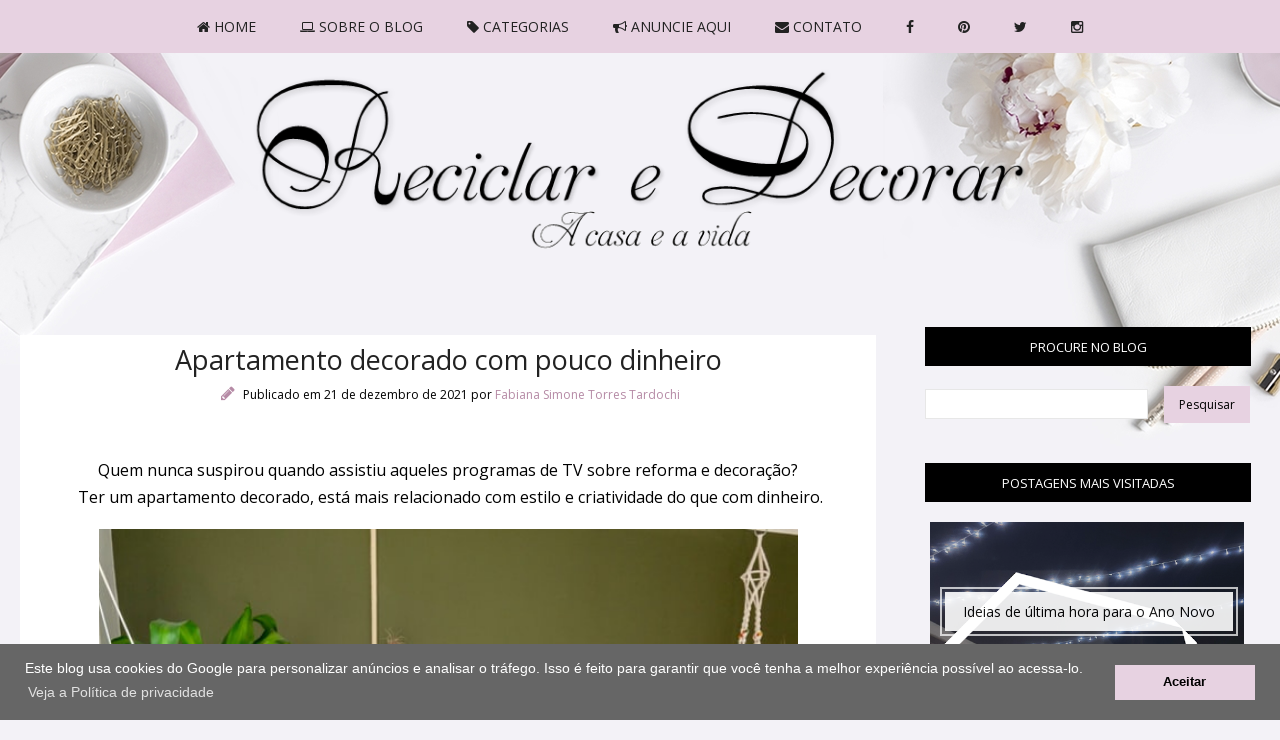

--- FILE ---
content_type: text/html; charset=UTF-8
request_url: https://www.reciclaredecorar.com/2021/12/apartamento-decorado-com-pouco-dinheiro.html
body_size: 38745
content:
<!DOCTYPE html>
<html class='v2' dir='ltr' lang='pt-BR' xmlns='http://www.w3.org/1999/xhtml' xmlns:b='http://www.google.com/2005/gml/b' xmlns:data='http://www.google.com/2005/gml/data' xmlns:expr='http://www.google.com/2005/gml/expr'>
<head>
<link href='https://www.blogger.com/static/v1/widgets/335934321-css_bundle_v2.css' rel='stylesheet' type='text/css'/>
<script async='async' custom-element='amp-auto-ads' src='https://cdn.ampproject.org/v0/amp-auto-ads-0.1.js'>
</script>
<script async='async' data-cfasync='false' src='https://api.cazamba.com/76f0083a2a63b1ecfac6a41dcec15c2d.js' type='text/javascript'></script>
<script async='async' data-ad-client='ca-pub-9198013278586546' src='https://pagead2.googlesyndication.com/pagead/js/adsbygoogle.js'></script>
<meta content='AEBDDF0632CEFE753BEFA098A57CCEE1' name='msvalidate.01'/>
<meta content='eltDENYPl9tzhcSKs3muc9niXhksZ0n5YPGeGA6OfJw' name='google-site-verification'/>
<meta content='ff9b61910f506eb455cba044ade5d968' name='p:domain_verify'/>
<meta charset='UTF-8'/>
<meta content='width=device-width' name='viewport'/>
<meta content='width=device-width, initial-scale=1.0' name='viewport'/>
<meta content='IE=edge' http-equiv='X-UA-Compatible'/>
<meta content='text/html; charset=UTF-8' http-equiv='Content-Type'/>
<meta content='blogger' name='generator'/>
<link href='https://www.reciclaredecorar.com/favicon.ico' rel='icon' type='image/x-icon'/>
<link href='https://www.reciclaredecorar.com/2021/12/apartamento-decorado-com-pouco-dinheiro.html' rel='canonical'/>
<link rel="alternate" type="application/atom+xml" title="Blog de Decoração Reciclar e Decorar - Atom" href="https://www.reciclaredecorar.com/feeds/posts/default" />
<link rel="alternate" type="application/rss+xml" title="Blog de Decoração Reciclar e Decorar - RSS" href="https://www.reciclaredecorar.com/feeds/posts/default?alt=rss" />
<link rel="service.post" type="application/atom+xml" title="Blog de Decoração Reciclar e Decorar - Atom" href="https://www.blogger.com/feeds/6176452461641252935/posts/default" />

<link rel="alternate" type="application/atom+xml" title="Blog de Decoração Reciclar e Decorar - Atom" href="https://www.reciclaredecorar.com/feeds/172899038528192337/comments/default" />
<!--Can't find substitution for tag [blog.ieCssRetrofitLinks]-->
<link href='https://blogger.googleusercontent.com/img/a/AVvXsEhaElz00UjzPXA4lcI67iYMhGjIeESnFHmAxghtB3Yf8MqrnGVHurCOuft8-LXOUL4cWSiAg2u7sWP4qfdkIWYihIJxzgzOHK18tjlbow7BeAymMB_ilAZvPN-BOMLrbCD881PVQvMtBnDKjtPnXH7vdQpO4-bwkeneHta0BDnU15xpYhm69zEKi0C2Vw=s16000' rel='image_src'/>
<meta content='Como decorar apartamento com pouco dinheiro e muita criatividade. Aluguel de apartamento mobiliado e pronto para morar.. Dicas fáceis de fazer.' name='description'/>
<meta content='https://www.reciclaredecorar.com/2021/12/apartamento-decorado-com-pouco-dinheiro.html' property='og:url'/>
<meta content='Apartamento decorado com pouco dinheiro' property='og:title'/>
<meta content='Como decorar apartamento com pouco dinheiro e muita criatividade. Aluguel de apartamento mobiliado e pronto para morar.. Dicas fáceis de fazer.' property='og:description'/>
<meta content='https://blogger.googleusercontent.com/img/a/AVvXsEhaElz00UjzPXA4lcI67iYMhGjIeESnFHmAxghtB3Yf8MqrnGVHurCOuft8-LXOUL4cWSiAg2u7sWP4qfdkIWYihIJxzgzOHK18tjlbow7BeAymMB_ilAZvPN-BOMLrbCD881PVQvMtBnDKjtPnXH7vdQpO4-bwkeneHta0BDnU15xpYhm69zEKi0C2Vw=w1200-h630-p-k-no-nu' property='og:image'/>
<title>Apartamento decorado com pouco dinheiro
Blog de Decoração Reciclar e Decorar</title>
<style type='text/css'>@font-face{font-family:'Open Sans';font-style:normal;font-weight:400;font-stretch:100%;font-display:swap;src:url(//fonts.gstatic.com/s/opensans/v44/memSYaGs126MiZpBA-UvWbX2vVnXBbObj2OVZyOOSr4dVJWUgsjZ0B4taVIUwaEQbjB_mQ.woff2)format('woff2');unicode-range:U+0460-052F,U+1C80-1C8A,U+20B4,U+2DE0-2DFF,U+A640-A69F,U+FE2E-FE2F;}@font-face{font-family:'Open Sans';font-style:normal;font-weight:400;font-stretch:100%;font-display:swap;src:url(//fonts.gstatic.com/s/opensans/v44/memSYaGs126MiZpBA-UvWbX2vVnXBbObj2OVZyOOSr4dVJWUgsjZ0B4kaVIUwaEQbjB_mQ.woff2)format('woff2');unicode-range:U+0301,U+0400-045F,U+0490-0491,U+04B0-04B1,U+2116;}@font-face{font-family:'Open Sans';font-style:normal;font-weight:400;font-stretch:100%;font-display:swap;src:url(//fonts.gstatic.com/s/opensans/v44/memSYaGs126MiZpBA-UvWbX2vVnXBbObj2OVZyOOSr4dVJWUgsjZ0B4saVIUwaEQbjB_mQ.woff2)format('woff2');unicode-range:U+1F00-1FFF;}@font-face{font-family:'Open Sans';font-style:normal;font-weight:400;font-stretch:100%;font-display:swap;src:url(//fonts.gstatic.com/s/opensans/v44/memSYaGs126MiZpBA-UvWbX2vVnXBbObj2OVZyOOSr4dVJWUgsjZ0B4jaVIUwaEQbjB_mQ.woff2)format('woff2');unicode-range:U+0370-0377,U+037A-037F,U+0384-038A,U+038C,U+038E-03A1,U+03A3-03FF;}@font-face{font-family:'Open Sans';font-style:normal;font-weight:400;font-stretch:100%;font-display:swap;src:url(//fonts.gstatic.com/s/opensans/v44/memSYaGs126MiZpBA-UvWbX2vVnXBbObj2OVZyOOSr4dVJWUgsjZ0B4iaVIUwaEQbjB_mQ.woff2)format('woff2');unicode-range:U+0307-0308,U+0590-05FF,U+200C-2010,U+20AA,U+25CC,U+FB1D-FB4F;}@font-face{font-family:'Open Sans';font-style:normal;font-weight:400;font-stretch:100%;font-display:swap;src:url(//fonts.gstatic.com/s/opensans/v44/memSYaGs126MiZpBA-UvWbX2vVnXBbObj2OVZyOOSr4dVJWUgsjZ0B5caVIUwaEQbjB_mQ.woff2)format('woff2');unicode-range:U+0302-0303,U+0305,U+0307-0308,U+0310,U+0312,U+0315,U+031A,U+0326-0327,U+032C,U+032F-0330,U+0332-0333,U+0338,U+033A,U+0346,U+034D,U+0391-03A1,U+03A3-03A9,U+03B1-03C9,U+03D1,U+03D5-03D6,U+03F0-03F1,U+03F4-03F5,U+2016-2017,U+2034-2038,U+203C,U+2040,U+2043,U+2047,U+2050,U+2057,U+205F,U+2070-2071,U+2074-208E,U+2090-209C,U+20D0-20DC,U+20E1,U+20E5-20EF,U+2100-2112,U+2114-2115,U+2117-2121,U+2123-214F,U+2190,U+2192,U+2194-21AE,U+21B0-21E5,U+21F1-21F2,U+21F4-2211,U+2213-2214,U+2216-22FF,U+2308-230B,U+2310,U+2319,U+231C-2321,U+2336-237A,U+237C,U+2395,U+239B-23B7,U+23D0,U+23DC-23E1,U+2474-2475,U+25AF,U+25B3,U+25B7,U+25BD,U+25C1,U+25CA,U+25CC,U+25FB,U+266D-266F,U+27C0-27FF,U+2900-2AFF,U+2B0E-2B11,U+2B30-2B4C,U+2BFE,U+3030,U+FF5B,U+FF5D,U+1D400-1D7FF,U+1EE00-1EEFF;}@font-face{font-family:'Open Sans';font-style:normal;font-weight:400;font-stretch:100%;font-display:swap;src:url(//fonts.gstatic.com/s/opensans/v44/memSYaGs126MiZpBA-UvWbX2vVnXBbObj2OVZyOOSr4dVJWUgsjZ0B5OaVIUwaEQbjB_mQ.woff2)format('woff2');unicode-range:U+0001-000C,U+000E-001F,U+007F-009F,U+20DD-20E0,U+20E2-20E4,U+2150-218F,U+2190,U+2192,U+2194-2199,U+21AF,U+21E6-21F0,U+21F3,U+2218-2219,U+2299,U+22C4-22C6,U+2300-243F,U+2440-244A,U+2460-24FF,U+25A0-27BF,U+2800-28FF,U+2921-2922,U+2981,U+29BF,U+29EB,U+2B00-2BFF,U+4DC0-4DFF,U+FFF9-FFFB,U+10140-1018E,U+10190-1019C,U+101A0,U+101D0-101FD,U+102E0-102FB,U+10E60-10E7E,U+1D2C0-1D2D3,U+1D2E0-1D37F,U+1F000-1F0FF,U+1F100-1F1AD,U+1F1E6-1F1FF,U+1F30D-1F30F,U+1F315,U+1F31C,U+1F31E,U+1F320-1F32C,U+1F336,U+1F378,U+1F37D,U+1F382,U+1F393-1F39F,U+1F3A7-1F3A8,U+1F3AC-1F3AF,U+1F3C2,U+1F3C4-1F3C6,U+1F3CA-1F3CE,U+1F3D4-1F3E0,U+1F3ED,U+1F3F1-1F3F3,U+1F3F5-1F3F7,U+1F408,U+1F415,U+1F41F,U+1F426,U+1F43F,U+1F441-1F442,U+1F444,U+1F446-1F449,U+1F44C-1F44E,U+1F453,U+1F46A,U+1F47D,U+1F4A3,U+1F4B0,U+1F4B3,U+1F4B9,U+1F4BB,U+1F4BF,U+1F4C8-1F4CB,U+1F4D6,U+1F4DA,U+1F4DF,U+1F4E3-1F4E6,U+1F4EA-1F4ED,U+1F4F7,U+1F4F9-1F4FB,U+1F4FD-1F4FE,U+1F503,U+1F507-1F50B,U+1F50D,U+1F512-1F513,U+1F53E-1F54A,U+1F54F-1F5FA,U+1F610,U+1F650-1F67F,U+1F687,U+1F68D,U+1F691,U+1F694,U+1F698,U+1F6AD,U+1F6B2,U+1F6B9-1F6BA,U+1F6BC,U+1F6C6-1F6CF,U+1F6D3-1F6D7,U+1F6E0-1F6EA,U+1F6F0-1F6F3,U+1F6F7-1F6FC,U+1F700-1F7FF,U+1F800-1F80B,U+1F810-1F847,U+1F850-1F859,U+1F860-1F887,U+1F890-1F8AD,U+1F8B0-1F8BB,U+1F8C0-1F8C1,U+1F900-1F90B,U+1F93B,U+1F946,U+1F984,U+1F996,U+1F9E9,U+1FA00-1FA6F,U+1FA70-1FA7C,U+1FA80-1FA89,U+1FA8F-1FAC6,U+1FACE-1FADC,U+1FADF-1FAE9,U+1FAF0-1FAF8,U+1FB00-1FBFF;}@font-face{font-family:'Open Sans';font-style:normal;font-weight:400;font-stretch:100%;font-display:swap;src:url(//fonts.gstatic.com/s/opensans/v44/memSYaGs126MiZpBA-UvWbX2vVnXBbObj2OVZyOOSr4dVJWUgsjZ0B4vaVIUwaEQbjB_mQ.woff2)format('woff2');unicode-range:U+0102-0103,U+0110-0111,U+0128-0129,U+0168-0169,U+01A0-01A1,U+01AF-01B0,U+0300-0301,U+0303-0304,U+0308-0309,U+0323,U+0329,U+1EA0-1EF9,U+20AB;}@font-face{font-family:'Open Sans';font-style:normal;font-weight:400;font-stretch:100%;font-display:swap;src:url(//fonts.gstatic.com/s/opensans/v44/memSYaGs126MiZpBA-UvWbX2vVnXBbObj2OVZyOOSr4dVJWUgsjZ0B4uaVIUwaEQbjB_mQ.woff2)format('woff2');unicode-range:U+0100-02BA,U+02BD-02C5,U+02C7-02CC,U+02CE-02D7,U+02DD-02FF,U+0304,U+0308,U+0329,U+1D00-1DBF,U+1E00-1E9F,U+1EF2-1EFF,U+2020,U+20A0-20AB,U+20AD-20C0,U+2113,U+2C60-2C7F,U+A720-A7FF;}@font-face{font-family:'Open Sans';font-style:normal;font-weight:400;font-stretch:100%;font-display:swap;src:url(//fonts.gstatic.com/s/opensans/v44/memSYaGs126MiZpBA-UvWbX2vVnXBbObj2OVZyOOSr4dVJWUgsjZ0B4gaVIUwaEQbjA.woff2)format('woff2');unicode-range:U+0000-00FF,U+0131,U+0152-0153,U+02BB-02BC,U+02C6,U+02DA,U+02DC,U+0304,U+0308,U+0329,U+2000-206F,U+20AC,U+2122,U+2191,U+2193,U+2212,U+2215,U+FEFF,U+FFFD;}</style>
<style id='page-skin-1' type='text/css'><!--
/*
-----------------------------------------------
Código-base: Simples, by Blogger
Reciclar e Decorar
Template responsivo by Elaine Gaspareto
(https://www.elainegaspareto.com)
Não retire e nem altere os créditos!
----------------------------------------------- */
/*  VARIÁVEIS DO PAINEL
====================
<Variable name="keycolor" description="Main Color" type="color" default="#66bbdd"/>
<Group description="Page Text" selector="body">
<Variable name="body.font" description="Font" type="font"
default="normal normal 12px Arial, Tahoma, Helvetica, FreeSans, sans-serif"/>
<Variable name="body.text.color" description="Text Color" type="color" default="#222222"/>
</Group>
<Group description="Backgrounds" selector=".body-fauxcolumns-outer">
<Variable name="body.background.color" description="Outer Background" type="color" default="#66bbdd"/>
<Variable name="content.background.color" description="Main Background" type="color" default="#ffffff"/>
<Variable name="header.background.color" description="Header Background" type="color" default="transparent"/>
</Group>
<Group description="Links" selector=".main-outer">
<Variable name="link.color" description="Link Color" type="color" default="#2288bb"/>
<Variable name="link.visited.color" description="Visited Color" type="color" default="#888888"/>
<Variable name="link.hover.color" description="Hover Color" type="color" default="#33aaff"/>
</Group>
<Group description="Blog Title" selector=".header h1">
<Variable name="header.font" description="Font" type="font"
default="normal normal 60px Arial, Tahoma, Helvetica, FreeSans, sans-serif"/>
<Variable name="header.text.color" description="Title Color" type="color" default="#3399bb" />
</Group>
<Group description="Blog Description" selector=".header .description">
<Variable name="description.text.color" description="Description Color" type="color"
default="#777777" />
</Group>
<Group description="Cor de fundo do menu" selector=".menu-outer ">
<Variable name="menu.background.color" description="Background Color" type="color" default="#141414"/>
<Variable name="menu.selected.background.color" description="Cor do fundo do menu hover" type="color" default="#444444"/>
<Variable name="submenu.background.color" description="Cor de fundo do submenu" type="color" default="#444444"/>
<Variable name="submenu.selected.background.color" description="Cor do fundo do submenu hover" type="color" default="#444444"/>
</Group>
<Group description="Fontes do menu" selector=".menu-inner .widget li a">
<Variable name="menu.font" description="Font" type="font"
default="normal bold 14px Arial, Tahoma, Helvetica, FreeSans, sans-serif"/>
<Variable name="menu.text.color" description="Text Color" type="color" default="#000000"/>
<Variable name="menu.selected.text.color" description="Selected Color" type="color" default="#222222"/>
<Variable name="submenu.text.color" description="Submenu Text Color" type="color" default="#000000"/>
<Variable name="submenu.text.color.hover" description="Submenu Text Color Hover" type="color" default="#000000"/>
</Group>
<Group description="Título do post" selector="h3.post-title">
<Variable name="post.title.font" description="Font" type="font" default="normal normal 24px 'Old Standard TT', serif;"/>
<Variable name="post.title.text.color" description="Title Link Color" type="color" default="#373737"/>
<Variable name="title.hover.text.color" description="Selected Color" type="color" default="#f3e3dd"/>
</Group>
<Group description="Date Header" selector=".date-header">
<Variable name="date.header.color" description="Text Color" type="color"
default="#000000"/>
<Variable name="date.header.background.color" description="Background Color" type="color"
default="transparent"/>
<Variable name="date.header.font" description="Text Font" type="font"
default="normal bold 11px Arial, Tahoma, Helvetica, FreeSans, sans-serif"/>
<Variable name="date.header.padding" description="Date Header Padding" type="string" default="inherit"/>
<Variable name="date.header.letterspacing" description="Date Header Letter Spacing" type="string" default="inherit"/>
<Variable name="date.header.margin" description="Date Header Margin" type="string" default="inherit"/>
</Group>
<Group description="Botão Leia mais" selector=".jump-link">
<Variable name="jump.link.font" description="Font" type="font" default="normal normal 10px 'Montserrat', sans-serif;"/>
<Variable name="jump.link.font.colour" description="Text Color" type="color" default="#000000"/>
<Variable name="jump.link.background.color" description="Background Color" type="color" default="#fcf2ef"/>
<Variable name="jump.link.hover.color" description="Button Hover Color" type="color" default="#000000"/>
<Variable name="jump.link.hover.text" description="Hover Text Color" type="color" default="#FFFFFF"/>
</Group>
<Group description="Post Footer" selector=".post-footer">
<Variable name="post.footer.font" description="Font" type="font" default="normal normal 10px 'Montserrat', sans-serif;"/>
<Variable name="post.footer.text.color" description="Text Color" type="color" default="#000000"/>
<Variable name="post.footer.background.color" description="Background Color" type="color" default="#FFFFFF"/>
<Variable name="post.footer.border.color" description="Shadow Color" type="color" default="#f3f2f2"/>
</Group>
<Group description="Gadgets" selector="h2">
<Variable name="widget.title.font" description="Title Font" type="font"
default="normal bold 11px Arial, Tahoma, Helvetica, FreeSans, sans-serif"/>
<Variable name="widget.title.text.color" description="Title Color" type="color" default="#000000"/>
<Variable name="widget.alternate.text.color" description="Alternate Color" type="color" default="#999999"/>
</Group>
<Group description="Gadget Links" selector=".sidebar .widget">
<Variable name="widget.link.color" description="Link Color" type="color" default="#000000"/>
<Variable name="widget.link.visited.color" description="Visited Color" type="color" default="#b68ba6"/>
<Variable name="widget.border.color" description="Cor da borda" type="color" default="#000000"/>
</Group>
<Group description="Gadget Text" selector=".footer-inner .widget, .sidebar .widget">
<Variable name="widget.font" description="Font" type="font"
default="normal normal 16px Open Sans"/>
<Variable name="widget.text.color" description="Text Color" type="color" default="#000000"/>
</Group>
<Group description="Background do título do gadget" selector=".gadgets ">
<Variable name="titulo.background.color" description="Background Color" type="color" default="#141414"/>
<Variable name="titulo.border.color" description="Border Color" type="color" default="#000000"/>
</Group>
<Group description="Images" selector=".main-inner">
<Variable name="image.background.color" description="Background Color" type="color" default="#ffffff"/>
<Variable name="image.border.color" description="Border Color" type="color" default="#eeeeee"/>
<Variable name="image.text.color" description="Caption Text Color" type="color" default="#000000"/>
</Group>
<Group description="Footer Wrapper" selector=".footer-wrapper">
<Variable name="background.creditos.color" description="Background Créditos Color" type="color" default="transparent"/>
<Variable name="color.borda.creditos.rodape" description="Border Color" type="color" default="transparent"/>
</Group>
<Group description="Créditos Text" selector=".footer-wrapper">
<Variable name="font.creditos.rodape" description="Font Créditos" type="font"
default="normal bold 16px 'Trebuchet MS',Trebuchet,sans-serif"/>
<Variable name="rodape.color.font" description="Text Color" type="color" default="#ffffff"/>
</Group>
<Group description="Fonte da caixa de pesquisa" selector=".pesquisa">
<Variable name="search.font" description="Font" type="font"
default="normal bold 14px Arial, Tahoma, Helvetica, FreeSans, sans-serif"/>
<Variable name="search.text.color" description="Text Color" type="color" default="#000000"/>
<Variable name="search.selected.text.color" description="Selected Color" type="color" default="#000000"/>
</Group>
<Group description="Caixa de pesquisa" selector=".search ">
<Variable name="search.background.color" description="Background Color" type="color" default="#141414"/>
<Variable name="search.selected.background.color" description="Selected Color" type="color" default="#444444"/>
<Variable name="search.border.color" description="Border Color" type="color" default="#000000"/>
</Group>
<Group description="Fontes Seguir por email" selector=".tabs-inner .widget li a">
<Variable name="seguir.font" description="Font" type="font"
default="normal bold 14px Arial, Tahoma, Helvetica, FreeSans, sans-serif"/>
<Variable name="seguir.text.color" description="Text Color" type="color" default="#000000"/>
<Variable name="seguir.selected.text.color" description="Selected Color" type="color" default="#000000"/>
</Group>
<Group description="Background Seguir por email" selector=".seguir ">
<Variable name="seguir.background.color" description="Background Color" type="color" default="#141414"/>
<Variable name="seguir.selected.background.color" description="Selected Color" type="color" default="#444444"/>
<Variable name="seguir.border.color" description="Border Color" type="color" default="#000000"/>
</Group>
<Group description="Back to Top" selector="">
<Variable name="backtotop.color" description="Arrow Ico Color" type="color" default="#424242"/>
<Variable name="backtotop.bg" description="Button Background" type="color" default="#eaeaea"/>
</Group>
<Group description="Accents" selector=".content-inner">
<Variable name="body.rule.color" description="Separator Line Color" type="color" default="#eeeeee"/>
<Variable name="tabs.border.color" description="Tabs Border Color" type="color" default="rgba(0, 0, 0, 0)"/>
</Group>
<Variable name="body.background" description="Body Background" type="background"
color="#f3f2f7" default="$(color) none repeat scroll top left"/>
<Variable name="body.background.override" description="Body Background Override" type="string" default=""/>
<Variable name="body.background.gradient.cap" description="Body Gradient Cap" type="url"
default="url(https://resources.blogblog.com/blogblog/data/1kt/simple/gradients_light.png)"/>
<Variable name="body.background.gradient.tile" description="Body Gradient Tile" type="url"
default="url(https://resources.blogblog.com/blogblog/data/1kt/simple/body_gradient_tile_light.png)"/>
<Variable name="content.background.color.selector" description="Content Background Color Selector" type="string" default=".content-inner"/>
<Variable name="content.padding" description="Content Padding" type="length" default="10px" min="0" max="100px"/>
<Variable name="content.padding.horizontal" description="Content Horizontal Padding" type="length" default="0" min="0" max="100px"/>
<Variable name="content.shadow.spread" description="Content Shadow Spread" type="length" default="40px" min="0" max="100px"/>
<Variable name="content.shadow.spread.webkit" description="Content Shadow Spread (WebKit)" type="length" default="5px" min="0" max="100px"/>
<Variable name="content.shadow.spread.ie" description="Content Shadow Spread (IE)" type="length" default="10px" min="0" max="100px"/>
<Variable name="main.border.width" description="Main Border Width" type="length" default="0" min="0" max="10px"/>
<Variable name="header.background.gradient" description="Header Gradient" type="url" default="none"/>
<Variable name="header.shadow.offset.left" description="Header Shadow Offset Left" type="length" default="-1px" min="-50px" max="50px"/>
<Variable name="header.shadow.offset.top" description="Header Shadow Offset Top" type="length" default="-1px" min="-50px" max="50px"/>
<Variable name="header.shadow.spread" description="Header Shadow Spread" type="length" default="1px" min="0" max="100px"/>
<Variable name="header.padding" description="Header Padding" type="length" default="30px" min="0" max="100px"/>
<Variable name="header.border.size" description="Header Border Size" type="length" default="1px" min="0" max="10px"/>
<Variable name="header.bottom.border.size" description="Header Bottom Border Size" type="length" default="0" min="0" max="10px"/>
<Variable name="header.border.horizontalsize" description="Header Horizontal Border Size" type="length" default="0" min="0" max="10px"/>
<Variable name="description.text.size" description="Description Text Size" type="string" default="140%"/>
<Variable name="tabs.margin.top" description="Tabs Margin Top" type="length" default="0" min="0" max="100px"/>
<Variable name="tabs.margin.side" description="Tabs Side Margin" type="length" default="30px" min="0" max="100px"/>
<Variable name="tabs.background.gradient" description="Tabs Background Gradient" type="url"
default="url(https://resources.blogblog.com/blogblog/data/1kt/simple/gradients_light.png)"/>
<Variable name="tabs.border.width" description="Tabs Border Width" type="length" default="1px" min="0" max="10px"/>
<Variable name="tabs.bevel.border.width" description="Tabs Bevel Border Width" type="length" default="1px" min="0" max="10px"/>
<Variable name="post.margin.bottom" description="Post Bottom Margin" type="length" default="25px" min="0" max="100px"/>
<Variable name="image.border.small.size" description="Image Border Small Size" type="length" default="2px" min="0" max="10px"/>
<Variable name="image.border.large.size" description="Image Border Large Size" type="length" default="5px" min="0" max="10px"/>
<Variable name="page.width.selector" description="Page Width Selector" type="string" default=".region-inner"/>
<Variable name="page.width" description="Page Width" type="string" default="auto"/>
<Variable name="main.section.margin" description="Main Section Margin" type="length" default="15px" min="0" max="100px"/>
<Variable name="main.padding" description="Main Padding" type="length" default="15px" min="0" max="100px"/>
<Variable name="main.padding.top" description="Main Padding Top" type="length" default="30px" min="0" max="100px"/>
<Variable name="main.padding.bottom" description="Main Padding Bottom" type="length" default="30px" min="0" max="100px"/>
<Variable name="paging.background"
color="rgba(0, 0, 0, 0)"
description="Background of blog paging area" type="background"
default="transparent none no-repeat scroll top center"/>
<Variable name="footer.bevel" description="Bevel border length of footer" type="length" default="0" min="0" max="10px"/>
<Variable name="mobile.background.overlay" description="Mobile Background Overlay" type="string"
default="transparent none repeat scroll top left"/>
<Variable name="mobile.background.size" description="Mobile Background Size" type="string" default="auto"/>
<Variable name="mobile.button.color" description="Mobile Button Color" type="color" default="#ffffff" />
<Variable name="startSide" description="Side where text starts in blog language" type="automatic" default="left"/>
<Variable name="endSide" description="Side where text ends in blog language" type="automatic" default="right"/>
*/
/* CORPO DO TEMPLATE
----------------------------------------------- */
body {
font: normal normal 16px Open Sans;
color: #000000;
background: #f3f2f7 url(//2.bp.blogspot.com/-7RCZI6lWzB8/XWw6VAO_QCI/AAAAAAABm1k/Ndm8aE0cd3kk0aDPSgxVmIPhHcfp1aYBwCK4BGAYYCw/s0/plano-de-fundo.jpg) no-repeat scroll top center;
padding: 0 0 0 0;
background-attachment: scroll;
}
html body .content-outer {
min-width: 0;
max-width: 100%;
width: 100%;
}
a:link {
text-decoration:none;
color: #b68ba6;
}
a:visited {
text-decoration:none;
color: #b68ba6;
}
a:hover {
text-decoration:none;
color: #000000;
}
.body-fauxcolumn-outer .fauxcolumn-inner {
background: transparent none repeat scroll top left;
_background-image: none;
}
.body-fauxcolumn-outer .cap-top {
position: absolute;
z-index: 1;
height: 400px;
width: 100%;
}
.body-fauxcolumn-outer .cap-top .cap-left {
width: 100%;
background: transparent none repeat-x scroll top left;
_background-image: none;
}
.content-outer {
-moz-box-shadow: 0 0 0 rgba(0, 0, 0, .15);
-webkit-box-shadow: 0 0 0 rgba(0, 0, 0, .15);
-goog-ms-box-shadow: 0 0 0 #333333;
box-shadow: 0 0 0 rgba(0, 0, 0, .15);
margin-bottom: 1px;
}
.content-inner {
padding: 0 0;
}
.main-outer, .footer-outer {
background-color: rgba(0, 0, 0, 0);
}
/* AREA DO HEADER
----------------------------------------------- */
.header-outer {
background: rgba(0, 0, 0, 0) none repeat-x scroll 0 -400px;
_background-image: none;
}
.Header h1 {
font: normal normal 70px Arial, Tahoma, Helvetica, FreeSans, sans-serif;
color: #ffffff;
text-shadow: 0 0 0 rgba(0, 0, 0, .2);
}
.Header h1 a {
color: #ffffff;
}
.Header .description {
font-size: 200%;
color: #444444;
}
.header-inner .Header .titlewrapper {
padding: 22px 30px;
}
.header-inner .Header .descriptionwrapper {
padding: 0 30px;
}
#Header1_headerimg {
width: 100%;
max-width: 780px;
height: auto;
margin: 0 auto;
margin-top:4em;
margin-bottom: 1em;
}
/* MAIN-WRAPPER
----------------------------------------------- */
.main-inner {
margin-top:1em;;
}
.main-inner .column-center-inner {
padding: 10px 0;
}
.main-inner .column-center-inner .section {
margin: 0 22px;
}
/* Coluna lateral direita*/
.main-inner .column-right-outer {
width: 30%;
}
.main-inner .column-right-inner {
margin-left: 0.1em;
margin-right: 0.1em;
margin-top: -1.8em;
background: transparent;
}
.main-inner .fauxcolumn-right-outer .fauxcolumn-inner {
margin-left: 20px;
}
/* Area dos posts*/
.main-inner .column-center-outer {
width: 70%;
background: transparent none repeat scroll top left;
}
/* Coluna lateral esquerda*/
.main-inner .column-left-inner {
margin-right: 10px;
}
.main-inner .fauxcolumn-left-outer .fauxcolumn-inner {
margin-right: 10px;
background: transparent none repeat scroll top left;
}
.main-inner .column-left-inner,
.main-inner .column-right-inner {
padding: 0.9375em 0;
}
/* Formatação sidebar e footer*/
.footer-inner .widget, .sidebar .widget {
margin: 1.5em 0em;
}
/* TÍTULOS SIDEBAR
----------------------------------------------- */
div.widget > h2,
div.widget h2.title {
margin: 20px 0px 20px;
padding: 0.8em;
background: #000000;
text-align: center;
font: normal normal 13px Open Sans;
text-transform: uppercase;
color: #ffffff;
clear: both;
width:100%;
}
.sidebar .widget {
padding-bottom: 1em;
padding-left: 0.8em; padding-right: 0.8em;
margin: 20px 0px 20px;
border:0px solid #000000;
background: transparent;
}
/* WIDGETS
----------------------------------------------- */
.widget .zippy {
color: #999999;
text-shadow: 2px 2px 1px rgba(0, 0, 0, .1);
}
.widget .popular-posts ul {
list-style: none;
}
/* POSTS E DATA
----------------------------------------------------*/
h3.post-title {
font: normal normal 27px Open Sans;
margin-bottom: 3px;
text-align: center;
color: #222222;
text-transform: none;
}
h3.post-title a {color: #222222;}
h3.post-title a:hover {color: #d5bece;}
.post-body h2 { font-size: 22px;}
.post-body {line-height: 1.7;position: relative;}
.post-body a {border-bottom:0px solid #ddd}
.post-body .separator a {margin-left: 0 !important;margin-right: 0!important;border-bottom: none!important;padding: 0px;}
.post-body img, .widget.Image {max-width: 100%;height: auto;}
.post-body a img {padding: 0px;}
.post-body ol, .post-body ul {padding-top: 15px; padding-bottom: 15px;}
blockquote:before {
}
.post blockquote {background: #FFFFFF;padding: 20px;font-size: 15px;font-style: normal;}
.post-body ol li {list-style: auto!important}
.post-body ul li {list-style: disc}
/*.widget.Blog ol li {list-style: decimal!important}*/
.post-body img, .post-body .tr-caption-container, .Profile img, .Image img, .BlogList .item-thumbnail img {
padding: 2px;
background: #ffffff;
}
.post-body img, .post-body .tr-caption-container {
padding: 0;
}
.post-body .tr-caption-container {
color: #222222;
}
.post-body .tr-caption-container img {
padding: 0;
width: 100%;
height: auto;
background: transparent;
border: none;
}
.post-header {
margin: 0 0 1.5em;
line-height: 1.6;
font-size: 100%;
}
.posts-thumb {display: block;
text-align: center;
margin-bottom:15px;}
h2.date-header {
font: normal normal 10px Open Sans;
text-align: center;
}
.date-header span {
background-color: transparent;
color: #222222;
padding: inherit;
letter-spacing: inherit;
margin: inherit;
}
/* BOTÃO LEIA MAIS
----------------------------------------------------*/
.jump-link {
margin: 15px 0;
margin-bottom: 1em;
text-align: center;
}
.jump-link a {
font: normal normal 11px Open Sans;
text-transform: none;
letter-spacing: 0px;
color: #222222;
padding: 1em;
padding-left: 4em;
padding-right: 4em;
display: inline-block;
background: #e7d2e1;
}
.jump-link a:hover {
text-decoration: none;
background: #222222;
color: #ffffff;
}
/* POST FOOTER
----------------------------------------------------*/
.post-footer {
font: normal normal 14px Open Sans;
font-size: 13px;
line-height:22px;
margin: 10px 0 0;
margin-top: 10px;
margin-bottom: 50px;
color: #222222;
padding: 0;
background-color: rgba(0, 0, 0, 0);
position: relative;
text-transform: none;
letter-spacing: 2px;
overflow: auto;
position: relative;
border-bottom:rgba(0, 0, 0, 0);
}
.post-footer a {color:#b68ba6;}
.post-share-buttons, .goog-inline-block {display:none}
.post-footer a:hover, .post-sharing a:hover {color: #000000;}
.post-comment-link {
font: normal 14px 'Open Sans';
width: auto;
margin: 0 auto;
display: inline-block;
float: center;
width: 33.33%;
text-align: center;
padding: 5px 0;
}
.post-labels {
margin-top: -1em;
display:block;
padding:4px;
margin-left: 7px;
text-align: center;
text-transform: none;
}
/*-- COMPARTILHE--*/
.compartilhe {
background: transparent;
text-align: center;
margin-top: 3em;
height: 30px;
}
p.share {
float: center;
text-align: center;
font-family: 'oregano', sans-serif;
font-size: 20px;
color: #000;
}
/*** SHARE BUTTONS ***/
.post-share {
text-align:center;
margin-top:10px;
margin-bottom:20px;
background:transparent;
}
.post-share a {
display:inline-block;
}
.share-box {
color: #000;
padding-top: 3px;
width: 28px;
height: 28px;
background: transparent;
display: inline-block;
line-height: 36px;
border-radius: 0;
margin: 0 10px;
-o-transition: .3s;
-ms-transition: .3s;
-moz-transition: .3s;
-webkit-transition: .3s;
}
.share-box i {
font-size:27px; }
.share-box:hover {
background:transparent;
color:#b68ba6;
}
/* MENU MULTINÍVEL COM ÍCONES BY ELAINEGASPARETO.COM
----------------------------------------------- */
#menu-wrapper{
position:fixed;
z-index:9999;
width:100%;
}
nav {
display: block;
margin-top: 0px;
background: #e7d2e1;
}
.menu {display: block;}
.menu li {
display: inline-block;
position: relative;
z-index: 100;
}
.menu li:first-child { margin-left: 0;}
.menu li a {
font: normal normal 14px Open Sans;
text-decoration: none;
padding: 17px 20px;
display: block;
color: #222222;
transition: all 0.2s ease-in-out 0s;
}
.menu li a:hover,.menu li:hover>a {
color: #000000;
background: #ffffff;
}
.menu ul {
visibility: hidden;
opacity: 0;
margin: 0;
padding: 0;
width: 150px;
position: absolute;
left: 0px;
background: #ffffff;
z-index: 99;
transform: translate(0,20px);
transition: all 0.2s ease-out;
}
.menu ul:after {
bottom: 100%;
left: 20%;
border: solid transparent;
content: " ";
height: 0;
width: 0;
position: absolute;
pointer-events: none;
border-color: rgba(255, 255, 255, 0);
border-bottom-color:#ffffff;
border-width: 6px;
margin-left: -6px;
}
.menu ul li {
display: block;
float: none;
background: none;
margin: 0;
padding: 0;
}
.menu ul li a {
font-size: 12px;
font-weight: normal;
display: block;
color:#4a4a4a;;
background: #ffffff;
}
.menu ul li a:hover,.menu ul li:hover>a {
background: #e7d2e1;
color: #000000;
}
.menu li:hover>ul {
visibility: visible;
opacity: 1;
transform: translate(0,0);
}
.menu ul ul {
left: 149px;
top: 0px;
visibility: hidden;
opacity: 0;
transform: translate(20px,20px);
transition: all 0.2s ease-out;
}
.menu ul ul:after {
left: -6px;
top: 10%;
border: solid transparent;
content: " ";
height: 0;
width: 0;
position: absolute;
pointer-events: none;
border-color: rgba(255, 255, 255, 0);
border-right-color: #ffffff;
border-width: 6px;
margin-top: -6px;
}
.menu li>ul ul:hover {
visibility: visible;
opacity: 1;
transform: translate(0,0);
}
.responsive-menu {
display: none;
width: 100%;
padding: 20px 15px;
background: #e7d2e1;
color: #222222 !important;
text-transform: uppercase;
}
.responsive-menu:hover {
background: #ffffff;
color: #000000;
text-decoration: none;
}
a.homer { background: #e7d2e1;}
@media (max-width: 1024px) {
.mainWrap { width: auto; padding: 50px 20px; }
.menu { display: none; }
.responsive-menu {display: block; margin-top: 0px; }
nav { margin: 0; background: none; }
.menu li { display: block; margin: 0; }
.menu li a {
background: #ffffff;
color: #4a4a4a;
}
.menu li a:hover,.menu li:hover>a {
background: #ffffff;
color: #000000;
}
.menu ul {
visibility: hidden;
opacity: 0;
top: 0;
left: 0;
width: 100%;
transform: initial;
}
.menu li:hover>ul {
visibility: visible;
opacity: 1;
position: relative;
transform: initial;
}
.menu ul ul {
left: 0;
transform: initial;
}
.menu li>ul ul:hover {
transform: initial;
}
}
/* VOLTAR AO TOPO */
#backtotop{
overflow:hidden;
position:fixed;
z-index:90;
right:30px;
bottom:20px;
display:none;
width:60px;
height:60px;
line-height:20px;
color:#000000;
text-align:center;
background:#e7d2e1;
font: 18px 'open sans';
text-indent:0;
cursor:pointer;
-webkit-transform:translateZ(0);
padding:4px 0 0;
text-align:center;
border-radius:0px;
transition:all .5s}
#backtotop:hover {
background: #000; color:#fff;
text-decoration: none !important;}
/* PESQUISA
----------------------------------------------------*/
#search-box {
color: #000;
border: none;
cursor: pointer;
margin-left: 0;
padding: 0 0 0 10px;
width: 95%;
font-family: 'Lato';
font-size: 11px;
}
input.gsc-input {
padding : 7px 5px;
border:1px solid #e7e7e7;
font: normal normal 12px 'Lato', sans-serif;;
}
input.gsc-search-button {
border: none;
background: #e7d2e1;
color:#000000;
padding : 10px 15px;
cursor: hand;
font: normal normal 12px Open Sans;
text-transform:none;
}
input.gsc-search-button:hover {
border: none;
background: #222222;
color:#ffffff;
padding : 10px 15px;
cursor: pointer;
font: normal normal 12px Open Sans;
text-transform:none;
}
/* ARQUIVO PERSONALIZADO
----------------------------------------------------*/
select#BlogArchive1_ArchiveMenu {
width: 100%;
padding: 5px 10px!important;
border: 1px solid #eee;
font:normal normal 14px 'open sans', sans-serif;;
font-size: 12px;
color: #999;
}
.widget li, .BlogArchive #ArchiveList ul.flat li {
list-style: none;
margin: 0;
padding: 0
}
.BlogArchive #ArchiveList ul.posts li {padding-bottom: 3px;}
/*SEGUIR POR EMAIL
----------------------------------------------------*/
.follow-by-email-inner td {display: block;width: 100%;}
.FollowByEmail .follow-by-email-inner .follow-by-email-address {
font: normal normal 12px 'open sans', sans-serif;
background: #ffffff;
border:1px solid #e7e7e7;
height:35px;
width: 100%;
line-height:35px;
text-indent: 10px;
color:#898989;
}
.FollowByEmail .follow-by-email-inner .follow-by-email-submit {
font: normal normal 12px Open Sans;
height:35px;
width: 100%;
line-height:31px;
background: #e7d2e1;
color:#000000;
text-transform: none;
margin-left:0; margin: 10px auto 0 auto;display: block; }
.FollowByEmail .follow-by-email-inner .follow-by-email-submit:hover {
background:#000000;
color:#ffffff;
}
.FollowByEmail ::-webkit-input-placeholder {color:#898989;}
.FollowByEmail ::-moz-placeholder {color:#898989;}
.FollowByEmail :-ms-input-placeholder {color:#898989;}
.FollowByEmail input:-moz-placeholder {color:#898989;}
/* COMENTÁRIOS
------------------------------------------------*/
#comments .comment-author {  padding-top: 1.5em; border-top: 1px solid rgba(0, 0, 0, 0);background-position: 0 1.5em;}
#comments .comment-author:first-child { padding-top: 0; border-top: none;}
.avatar-image-container {  margin: .2em 0 0;}
#comments .avatar-image-container img {  border: 1px solid rgba(0, 0, 0, 0);}
.comments{clear:both;margin-top:10px;margin-bottom:0;font-family:Arial;line-height:18px;font-size:15px}
.comments .comments-content{margin-bottom:16px;font-weight:normal;text-align:left}
.comments .comment .comment-actions a,.comments .comment .continue a{
display:inline-block;
margin:0 0 10px 10px;
padding:0 15px;
color:#fff !important; /*--- cor da fonte do botão reply--- */
font: 15px 'poppins' !important;
text-align:center;
text-decoration:none;
background:#e7d2e1;  /*--- cor de fundo do botão reply--- */
border:1px solid #e7d2e1;  /*--- cor da borda do botão reply--- */
height:24px;
line-height:24px;
font-weight:normal;
cursor:pointer;
}
.comments .comment .comment-actions a:hover,.comments .comment .continue a:hover {
text-decoration: none;
background:#ffffff; /*--- cor de fundo do botão reply hover--- */
color:#000 !important; /*--- cor da fonte do botão reply hover--- */
border:1px solid #ffffff; /*--- cor da borda do botão reply hover--- */
text-shadow:none;
}
.comment-header{ /*--- linha onde fica o nome do autor do comentário --- */
background-color:#f5f5f5;   /*--- cor de fundo--- */
font-size:16px;
font-weight:bold;
border-bottom:3px solid #f5f5f5;  /*--- cor da borda --- */
padding:5px;
border-radius:5px 5px 0 0;
-moz-border-radius:5px 5px 0 0;
}
.comments .comments-content .comment-thread ol{list-style-type:none;padding:0;text-align:none}
.comments .comments-content .inline-thread{padding:0}
.comments .comments-content .comment-thread{margin:8px 0}
.comments .comments-content .comment-thread:empty{display:none}
.comment-replies{margin-top:1em;margin-left:40px;background:#fff }
.comments .comments-content .comment{margin-bottom:0;padding-bottom:0}
.comments .comments-content .comment:first-child{padding-top:16px}
.comments .comments-content .comment:last-child{border-bottom:0;padding-bottom:0}
.comments .comments-content .comment-body{position:relative}
.comments .comments-content .user{font-style:normal;font-weight:normal}
.comments .comments-content .user a{color:;font-weight:normal;text-decoration:none}
.comments .comments-content .icon.blog-author{width:18px;height:18px;display:inline-block;margin:0 0 -4px 6px}
.comments .comments-content .datetime a{color: #ccc;font-size:10px;float:center;text-decoration:none}
.comment-content{margin:0 0 8px;padding:0 5px}
.comments .comments-content .owner-actions{position:absolute;right:0;top:0}
.comments .comments-replybox{border:none;height:230px;width:100%}
.comments .comment-replybox-thread{margin-top:0}
.comments .comment-replybox-single{margin-top:5px;margin-left:48px}
.comments .comments-content .loadmore a{display:block;padding:10px 16px;text-align:center}
.comments .thread-toggle{cursor:pointer;display:inline-block}
.comments .comments-content .loadmore{cursor:pointer;max-height:3em;margin-top:0}
.comments .comments-content .loadmore.loaded{max-height:0;opacity:0;overflow:hidden}
.comments .thread-chrome.thread-collapsed{display:none}
.comments .thread-toggle{display:inline-block}
.comments .thread-toggle .thread-arrow{display:inline-block;height:6px;width:7px;overflow:visible;margin:0.3em;padding-right:4px}
.comments .thread-expanded .thread-arrow{background:url("[data-uri] AAAAHCAYAAADEUlfTAAAAG0lEQVR42mNgwAfKy8v/48I4FeA0AacVDFQBAP9wJkE/KhUMAAAAAElFTkSuQmCC") no-repeat scroll 0 0 transparent}
.comments .thread-collapsed .thread-arrow{background:url("[data-uri] AcAAAAHCAYAAADEUlfTAAAAJUlEQVR42mNgAILy8vL/DLgASBKnApgkVgXIkhgKiNKJ005s4gDLbCZBiSxfygAAAAB JRU5ErkJggg==") no-repeat scroll 0 0 transparent}
.avatar-image-container{background:url(https://blogger.googleusercontent.com/img/b/R29vZ2xl/AVvXsEjygmSIwRi6tK6UcjDSfxIPVu6Uk_NJTgpAr1omcBvu8d1bG2zC4bgvq1N-mEixgN9EMa6TSHl2bx3fCDEKIRn-u2-WFgvdXLNNqhJF_9eSjeGYINUepugIGU3lSYWSe36fyhRuQk3V7sbk/s1600/seta+cinza.png) top right no-repeat;float:left;vertical-align:middle;overflow:hidden;width:65px !important;height:51px !important;max-width:65px !important;max-height:51px !important}
.comments .avatar-image-container img{padding:2px;border:1px solid #f9f9f9;width:45px !important;height:45px !important;max-width:45px !important;max-height:45px !important}
.comments .comment-block{margin-left:65px;position:relative;border:1px solid #f9f9f9; background: #FFFFFF; border-radius:0px}
@media screen and (max-device-width:480px){.comments .comments-content .comment-replies{margin-left:0}}
/* Contador comentários
------------------------------------------------- */
.comment-thread ol {
counter-reset: contarcomentarios;
}
.comment-thread li:before {
content: counter(contarcomentarios,decimal);
counter-increment: contarcomentarios;
float: right;
font-size: 20px;
color: #000;
padding:10px;
position:relative;
z-index:2;
}
.comment-thread ol ol {
counter-reset: contarbis;
}
.comment-thread li li:before {
content: counter(contarcomentarios,decimal) "." counter(contarbis,lower-latin);
counter-increment: contarbis;
float: right;
font-size: 18px;
color:#ddd;
padding:10px;
position:relative;
z-index:2;
}
/* CRÉDITOS */
#footer-wrapper {
background:  #f3f2f7;  /*** cor do fundo ***/
box-shadow: 0 3px 13px -5px #E6E4E4;
z-index: 1000;
height: auto; /*** Altura da barra ***/
clear: both;
font: normal normal 14px Arial, Tahoma, Helvetica, FreeSans, sans-serif;
color: #000000; /*** cor da fonte ***/
text-align: center; /*** alinhamento da fonte ***/
padding: 9px;
border-top:3px solid #f3f2f7;
}
/*AJUSTES
---------------------------------------------- */
.section-columns td.columns-cell {
border-left: 1px solid rgba(0, 0, 0, 0);
}
.blog-pager {
background: transparent none no-repeat scroll top center;
}
.blog-pager-older-link, .home-link,
.blog-pager-newer-link {
background-color: rgba(0, 0, 0, 0);
padding: 5px;
}
.footer-outer {
border-top: 0 dashed #bbbbbb;
}
.widget .popular-posts ul {
list-style: none;
}
/*---POSTAGENS MAIS VISTAS--*/
.sidebar .PopularPosts ul {
margin: 0;
padding: 0;
}
.sidebar .PopularPosts ul li {
list-style: none !important;
padding: 0 !important;
margin-bottom: 20px;
margin-left: 5px;
}
.sidebar .PopularPosts .item-thumbnail {
height: 190px;
margin: 0;
overflow: hidden;
width: 100%;
}
.sidebar .PopularPosts .item-title {
position: relative;
}
.sidebar .PopularPosts img {
height: 100%;
width: 100%;
object-fit: cover;
}
.sidebar .PopularPosts .item-title a {
color: #000;
background: #fff;
opacity: 0.9;
font: 14px 'open sans', sans-serif;
text-transform: none;
padding: 10px;
position: absolute;
right: 3px;
left: 0px;
margin: 0px auto;
text-align: center;
text-decoration: none;
top: 70px;
width: 90%;
outline: 2px solid rgba(255,255,255,0.8);
outline-offset: 3px;
height: auto;
overflow: hidden;
z-index: 2;
}
.sidebar .PopularPosts .item-snippet {
background: rgba(0, 0, 0, 0.35);
border-top: 6px solid rgba(0, 0, 0, 0.1);
border-bottom: 6px solid rgba(0, 0, 0, 0.1);
color: #FFFFFF;
left: 0px;
right: 0px;
margin: 0px auto;
padding: 65px 10px 10px;
position: absolute;
font: 13px &quot;Times New Roman&quot;,Times,FreeSerif,serif;
text-align: center;
top: 35px;
width: 60%;
z-index: 1;
}
.sidebar .PopularPosts .item-content {
position: relative;
}
/* --------- BARRA DE ROLAGEM PERSONALIZADA ----------- */
/*** Rolagem da Vertical da Página ***/
::-webkit-scrollbar-thumb:vertical {
background: #e7d2e1; /*Cor da barrinha que se move*/
height:40px;
}
/*** Rolagem da Horizontal da Página***/
::-webkit-scrollbar-thumb:horizontal {
background: #e7d2e1; /*Cor da barrinha que se move*/
height:10px;
}
/*** Parte fixa da rolagem (fundo que não se move) ***/
::-webkit-scrollbar {
height:10px;
width:15px; /*Largura da barra de rolagem*/
background: #f9f9f9; /*Cor da parte fixa, que fica no fundo*/
}
/* RESPONSIVOS BY ELAINE GASPARETO */
img, embed, iframe, object, video, #player {
max-width: 100%;
border:0;
}
/* CORREÇÃO DE BUGS
----------------------------------------------- */
* {
margin:0;
padding:0;
-webkit-box-sizing: border-box;
-moz-box-sizing: border-box;
box-sizing: border-box;
}
*, *:before, *:after {
-webkit-box-sizing: border-box;
-moz-box-sizing: border-box;
box-sizing: border-box;
}
/* EXTRAS
----------------------------------------------- */
i.fa.fa-pencil,i.fa.fa-tags{color:#b68ba6;font-size:16px;padding:0 5px}
i.fa.fa-chevron-up{font-size: 13px;}
.feed-links {height:0px;visibility:hidden;display:none}

--></style>
<style>
.post-outer {
background: #fff; /* Fundo da postagem */
padding-top: 5px; /* Espaço do topo */
padding-left: 10px; /* Espaço da esquerda */
padding-right: 10px; /* Espaço da direita */
padding-bottom: 8px; /* Espaço de baixo */
margin-left: -2px;
margin-right: -2px;
margin-top:4px;
margin-bottom: -5px;
border: 1px solid #fff;
}
</style>
<style type='text/css'>
/* Media queries
----------------------------------------------- */
@media screen and (max-width : 800px) {
.main-inner .column-center-outer {width:100%;}
.main-inner .column-center-inner {padding: 0 1em;}
.main-inner .column-right-outer{width:100%;}
.post-outer {
background: #fff; /* Fundo da postagem */
padding-top: 5px; /* Espaço do topo */
padding-left: 10px; /* Espaço da esquerda */
padding-right: 10px; /* Espaço da direita */
padding-bottom: 8px; /* Espaço de baixo */
margin-left: -21px;
margin-right: -21px;
margin-top:4px;
margin-bottom: -5px;
border: 1px solid #fff;
}
@media screen and (max-width : 600px) {
.main-inner .column-right-inner {padding: 0 0;}
}
}
</style>
<style type='text/css'>
<!--POSTAGENS RELACIONADAS- COMEÇO DO CÓDIGO CSS E JAVASCRIPT-->
#btnt-related-posts {
display: inline-block;
margin-top: 10px;
padding: 10px 5%;
text-align: center;
width: 100%;
}
#btnt-related-posts h3 {
text-align: center;
font: 15px open sans; /*--- TAMANHO E TIPO DA FONTE DO TÍTULO DO GADGET--- */
color: #000000; /*--- COR DA FONTE DO TÍTULO DO GADGET--- */
font-weight: 600; /*--- PESO DA FONTE DO TÍTULO DO GADGET--- */
margin-top: 1.8em; /*--- DISTANCIA O TITULO DO GADGET EM RELAÇÃO AO TOPO--- */
margin-bottom: -0.9em; /*--- DISTANCIA O TÍTULO DO GADGET EM RELAÇÃO A BASE--- */
}
#btnt-related-posts ul { margin: 0; padding: 0; }
#btnt-related-posts ul li {
display: inline-block;
list-style: none;
position: relative;
padding: 15px;
vertical-align: top;
width: 33.33%;
overflow: hidden;
-moz-box-sizing: border-box;
-webkit-box-sizing: border-box;
box-sizing: border-box;
}

#btnt-related-posts ul li .rpwrap {
box-shadow: 0 0 2px rgba(0, 0, 0, 0.1);
position: relative;
overflow: hidden;
}

#btnt-related-posts li img {
display: block;
width: 100%;
transition: all 0.2s ease-in-out 0s;
-webkit-transition: all 0.2s ease-in-out 0s;
-moz-transition: all 0.2s ease-in-out 0s;
}

#btnt-related-posts li:hover img { transform: scale(1.1); }
#btnt-related-posts li .re-titles {
bottom: 40%;
color: #ffffff;  /*--- COR DA FONTE DO TÍTULO DO POST--- */
left: 0;
margin: 0 auto;
padding: 0 10px;
position: absolute;
right: 0;
text-align: center;
font-size: 90%; /*--- TAMANHO DA FONTE DO TÍTULO DO POST--- */
}

#btnt-related-posts li .rpoverlay {
background: rgba(0, 0, 0, 0.5);  /*--- COR DO FUNDO DO TÍTULO DO POST--- */
bottom: 0;
opacity: 0;
left: 0;
position: absolute;
right: 0; top: 0;
transition: all 0.2s ease-in-out 0s;
-webkit-transition: all 0.2s ease-in-out 0s;
-moz-transition: all 0.2s ease-in-out 0s;
}

#btnt-related-posts li:hover .rpoverlay { opacity: 1; }
#btnt-related-posts li .rpoverlay:hover { color: #ffffff; /*--- COR DA FONTE DO TÍTULO DO GADGET--- */
}


@media screen and (max-width : 414px) {
#btnt-related-posts ul li { width: 100%; }
}
</style>
<script type='text/javascript'>
//<![CDATA[

  var ry='<h3 class="related-post-title"><span>CONFIRA TAMBÉM:</span></h3></br>';rn='<h3 class="related-post-title"><span>No related article available</span></h3>';rcomment='comments';rdisable='disable comments';commentYN='yes';

var dw='';titles=new Array();titlesNum=0;urls=new Array();timeR=new Array();thumb=new Array();commentsNum=new Array();comments=new Array();function related_results_labels(c){for(var b=0;b<c.feed.entry.length;b++){var d=c.feed.entry[b];titles[titlesNum]=d.title.$t;for(var a=0;a<d.link.length;a++){if('thr$total' in d){commentsNum[titlesNum]=d.thr$total.$t+' '+rcomment}else{commentsNum[titlesNum]=rdisable};if(d.link[a].rel=="alternate"){urls[titlesNum]=d.link[a].href;timeR[titlesNum]=d.published.$t;if('media$thumbnail' in d){thumb[titlesNum]=d.media$thumbnail.url}else{thumb[titlesNum]='https://blogger.googleusercontent.com/img/b/R29vZ2xl/AVvXsEggR_CUBmHmssBVOv1VqSQvzoF4qShUJcZE9L-tPVCWAEEkzk8k0Alg17BI36Ut6mh2xCsuCutO8l0SSibkpMNlbVhFJIKXAIC8arvXszMkOXhUjmqZGoDuAoB95XrEdaT9Q55cV6YdFUZ1/s1600/BS+No+Image.gif '};titlesNum++;break}}}}function removeRelatedDuplicates(){var b=new Array(0);c=new Array(0);e=new Array(0);f=new Array(0);g=new Array(0);for(var a=0;a<urls.length;a++){if(!contains(b,urls[a])){b.length+=1;b[b.length-1]=urls[a];c.length+=1;c[c.length-1]=titles[a];e.length+=1;e[e.length-1]=timeR[a];f.length+=1;f[f.length-1]=thumb[a];g.length+=1;g[g.length-1]=commentsNum[a]}}urls=b;titles=c;timeR=e;thumb=f;commentsNum=g}function contains(b,d){for(var c=0;c<b.length;c++){if(b[c]==d){return true}}return false}function printRelatedLabels(a){var y=a.indexOf('?m=0');if(y!=-1){a=a.replace(/\?m=0/g,'')}for(var b=0;b<urls.length;b++){if(urls[b]==a){urls.splice(b,1);titles.splice(b,1);timeR.splice(b,1);thumb.splice(b,1);commentsNum.splice(b,1)}}var c=Math.floor((titles.length-1)*Math.random());var b=0;if(titles.length==0){dw+=rn}else{dw+=ry;dw+='<ul>';while(b<titles.length&&b<20&&b<maxresults){if(y!=-1){urls[c]=urls[c]+'?m=0'}if(commentYN=='yes'){comments[c]=' - '+commentsNum[c]}else{comments[c]=''};dw+='<li><div class="rpwrap"><img alt="'+titles[c]+'" src="'+ thumb[c].replace("/s72-c/","/s300-c/")+'"/><a class="rpoverlay" href="'+urls[c]+'"><span class="re-titles">'+titles[c]+'</span></a><div class="clear"></div></div></li></div>';if(c<titles.length-1){c++}else{c=0}b++}dw+='</ul>'};urls.splice(0,urls.length);titles.splice(0,titles.length);document.getElementById('btnt-related-posts').innerHTML=dw};

//]]>

</script>
<!--POSTAGENS RELACIONADAS- FINAL DO CÓDIGO CSS E JAVASCRIPT-->
<script type='text/javascript'>
        (function(i,s,o,g,r,a,m){i['GoogleAnalyticsObject']=r;i[r]=i[r]||function(){
        (i[r].q=i[r].q||[]).push(arguments)},i[r].l=1*new Date();a=s.createElement(o),
        m=s.getElementsByTagName(o)[0];a.async=1;a.src=g;m.parentNode.insertBefore(a,m)
        })(window,document,'script','https://www.google-analytics.com/analytics.js','ga');
        ga('create', 'UA-30551218-1', 'auto', 'blogger');
        ga('blogger.send', 'pageview');
      </script>
<script src="//code.jquery.com/jquery-1.7.min.js" type="text/javascript"></script>
<script src="//ajax.googleapis.com/ajax/libs/jquery/1.8.2/jquery.min.js" type="text/javascript"></script>
<!--[if lt IE 9]> <script src="https://oss.maxcdn.com/libs/html5shiv/3.7.0/html5shiv.js"></script> <script src="https://oss.maxcdn.com/libs/respond.js/1.3.0/respond.min.js"></script> <![endif]-->
<link href="//fonts.googleapis.com/css?family=Open-Sans" rel="stylesheet" type="text/css">
<link href='https://maxcdn.bootstrapcdn.com/font-awesome/4.5.0/css/font-awesome.min.css' rel='stylesheet'/>
<link href='https://fonts.googleapis.com/css?family=Oregano' rel='stylesheet'/>
<script type='text/javascript'>
//<![CDATA[
$(document).ready(function(){
 var touch  = $('#resp-menu');
 var menu  = $('.menu');
 $(touch).on('click', function(e) {
  e.preventDefault();
  menu.slideToggle();
 });

 $(window).resize(function(){
  var w = $(window).width();
  if(w > 767 && menu.is(':hidden')) {
   menu.removeAttr('style');
  }

 });


});

//]]>
</script>
<script>      
function click() {       
if (event.button==2||event.button==3) {       
oncontextmenu='return false';       
}       
}       
document.onmousedown=click       
document.oncontextmenu = new Function("return false;")       
</script>
<!-- PLUGIN BARRA DE COOKIES BY ELAINE GASPARETO- não apague os créditos -->
<script src='//cdnjs.cloudflare.com/ajax/libs/cookieconsent2/3.0.3/cookieconsent.min.js'></script>
<script>
window.addEventListener("load", function(){
window.cookieconsent.initialise({
  "palette": {
    "popup": {
      "background": "#666"
    },
    "button": {
      "background": "#e7d2e1"
    }
  },

  "content": {
    "message": "Este blog usa cookies do Google para personalizar anúncios e analisar o tráfego. Isso é feito para garantir que você tenha a melhor experiência possível ao acessa-lo.",
    "dismiss": "Aceitar",
    "link": "Veja a Política de privacidade",

 

    "href": "https://www.reciclaredecorar.com/p/politica-de-privacidade.html"
  }
})});
</script>
<!-- FINAL DO PLUGIN BY ELAINE GASPARETO -->
<style>
.cc-window{opacity:1;transition:opacity 1s ease}.cc-window.cc-invisible{opacity:0}.cc-animate.cc-revoke{transition:transform 1s ease}.cc-animate.cc-revoke.cc-top{transform:translateY(-2em)}.cc-animate.cc-revoke.cc-bottom{transform:translateY(2em)}.cc-animate.cc-revoke.cc-active.cc-bottom,.cc-animate.cc-revoke.cc-active.cc-top,.cc-revoke:hover{transform:translateY(0)}.cc-grower{max-height:0;overflow:hidden;transition:max-height 1s}

.cc-link,.cc-revoke:hover{text-decoration:underline}.cc-revoke,.cc-window{position:fixed;overflow:hidden;box-sizing:border-box;font-family:Helvetica,Calibri,Arial,sans-serif;font-size:14px;line-height:1.5em;display:-ms-flexbox;display:flex;-ms-flex-wrap:nowrap;flex-wrap:nowrap;z-index:9999}.cc-window.cc-static{position:static}.cc-window.cc-floating{padding:2em;max-width:24em;-ms-flex-direction:column;flex-direction:column}.cc-window.cc-banner{padding:1em 1.8em;width:100%;-ms-flex-direction:row;flex-direction:row}.cc-revoke{padding:.5em}.cc-header{font-size:18px;font-weight:700}.cc-btn,.cc-close,.cc-link,.cc-revoke{cursor:pointer}.cc-link{opacity:.8;display:inline-block;padding:.2em}.cc-link:hover{opacity:1}.cc-link:active,.cc-link:visited{color:initial}.cc-btn{display:block;padding:.4em .8em;font-size:.9em;font-weight:700;border-width:2px;border-style:solid;text-align:center;white-space:nowrap}.cc-banner .cc-btn:last-child{min-width:140px}.cc-highlight .cc-btn:first-child{background-color:transparent;border-color:transparent}.cc-highlight .cc-btn:first-child:focus,.cc-highlight .cc-btn:first-child:hover{background-color:transparent;text-decoration:underline}.cc-close{display:block;position:absolute;top:.5em;right:.5em;font-size:1.6em;opacity:.9;line-height:.75}.cc-close:focus,.cc-close:hover{opacity:1}

 


.cc-revoke.cc-top{top:0;left:3em;border-bottom-left-radius:.5em;border-bottom-right-radius:.5em}.cc-revoke.cc-bottom{bottom:0;left:3em;border-top-left-radius:.5em;border-top-right-radius:.5em}.cc-revoke.cc-left{left:3em;right:unset}.cc-revoke.cc-right{right:3em;left:unset}.cc-top{top:1em}.cc-left{left:1em}.cc-right{right:1em}.cc-bottom{bottom:1em}.cc-floating>.cc-link{margin-bottom:1em}.cc-floating .cc-message{display:block;margin-bottom:1em}.cc-window.cc-floating .cc-compliance{-ms-flex:1;flex:1}.cc-window.cc-banner{-ms-flex-align:center;align-items:center}.cc-banner.cc-top{left:0;right:0;top:0}.cc-banner.cc-bottom{left:0;right:0;bottom:0}.cc-banner .cc-message{-ms-flex:1;flex:1}.cc-compliance{display:-ms-flexbox;display:flex;-ms-flex-align:center;align-items:center;-ms-flex-line-pack:justify;align-content:space-between}.cc-compliance>.cc-btn{-ms-flex:1;flex:1}.cc-btn+.cc-btn{margin-left:.5em}

@media print{.cc-revoke,.cc-window{display:none}}@media screen and (max-width:900px){.cc-btn{white-space:normal}}@media screen and (max-width:414px) and (orientation:portrait),screen and (max-width:736px) and (orientation:landscape){.cc-window.cc-top{top:0}.cc-window.cc-bottom{bottom:0}.cc-window.cc-banner,.cc-window.cc-left,.cc-window.cc-right{left:0;right:0}.cc-window.cc-banner{-ms-flex-direction:column;flex-direction:column}.cc-window.cc-banner .cc-compliance{-ms-flex:1;flex:1}.cc-window.cc-floating{max-width:none}.cc-window .cc-message{margin-bottom:1em}.cc-window.cc-banner{-ms-flex-align:unset;align-items:unset}}

 


.cc-floating.cc-theme-classic{padding:1.2em;border-radius:5px}.cc-floating.cc-type-info.cc-theme-classic .cc-compliance{text-align:center;display:inline;-ms-flex:none;flex:none}.cc-theme-classic .cc-btn{border-radius:5px}.cc-theme-classic .cc-btn:last-child{min-width:140px}.cc-floating.cc-type-info.cc-theme-classic .cc-btn{display:inline-block}

.cc-theme-edgeless.cc-window{padding:0}.cc-floating.cc-theme-edgeless .cc-message{margin:2em 2em 1.5em}.cc-banner.cc-theme-edgeless .cc-btn{margin:0;padding:.8em 1.8em;height:100%}.cc-banner.cc-theme-edgeless .cc-message{margin-left:1em}.cc-floating.cc-theme-edgeless .cc-btn+.cc-btn{margin-left:0}
  </style>
<link href='https://www.blogger.com/dyn-css/authorization.css?targetBlogID=6176452461641252935&amp;zx=5ce6014c-ae40-41a9-9c3a-9081beed54bb' media='none' onload='if(media!=&#39;all&#39;)media=&#39;all&#39;' rel='stylesheet'/><noscript><link href='https://www.blogger.com/dyn-css/authorization.css?targetBlogID=6176452461641252935&amp;zx=5ce6014c-ae40-41a9-9c3a-9081beed54bb' rel='stylesheet'/></noscript>
<meta name='google-adsense-platform-account' content='ca-host-pub-1556223355139109'/>
<meta name='google-adsense-platform-domain' content='blogspot.com'/>

<!-- data-ad-client=ca-pub-9198013278586546 -->

</head>
<script type='text/javascript'>
// Back to top
jQuery(document).ready(function(e){var t=e("#backtotop");e(window).scroll(function(){e(this).scrollTop()>=500?t.show(10).animate({opacity:"1"},10):t.animate({opacity:"0"},10)});t.click(function(t){t.preventDefault();e("html,body").animate({scrollTop:0},400)})})
</script>
<style type='text/css'>
    #navbar-iframe {display: none !important; }
    body .navbar {height: 0 !important}
  </style>
<body class='loading'>
<div class='conteudo-menu'>
<center><div id='menu-wrapper'>
<nav>
<a class='responsive-menu' href='#' id='resp-menu'><i class='fa fa-reorder'></i> Menu</a>
<ul class='menu'>
<li><a href='https://www.reciclaredecorar.com/'><i class='fa fa-home'></i> HOME</a></li>
<li><a class='homer' href='#'><i class='fa fa-laptop'></i> SOBRE O BLOG</a>
<ul class='sub-menu'>
<li><a href='https://www.reciclaredecorar.com/p/quem-sou.html'>Quem escreve</a></li>
<li><a href='https://www.reciclaredecorar.com/p/sobre-o-blog.html'>Sobre o blog</a></li>
<li><a href='https://www.reciclaredecorar.com/p/politica-de-privacidade.html'>Política de privacidade</a></li>
<li><a href='https://www.reciclaredecorar.com/p/sitemap.html'>Sitemap</a></li>
<li><a href='https://www.reciclaredecorar.com/p/termos-de-uso.html'>Termos de uso</a></li>
</ul>
</li>
<li><a href='#'><i class='fa fa-tag'></i> CATEGORIAS</a>
<ul class='sub-menu'>
<li><a href='https://www.reciclaredecorar.com/search/label/Artesanato'>Artesanato</a></li>
<li><a href='#'>Decoração</a>
<ul>
<li><a href='https://www.reciclaredecorar.com/search/label/Decora%C3%A7%C3%A3o%20reciclada'>Decoração reciclada</a></li>
<li><a href='https://www.reciclaredecorar.com/search/label/Decora%C3%A7%C3%A3o%20Barata'>Decoração barata</a></li>
<li><a href='https://www.reciclaredecorar.com/search/label/Decora%C3%A7%C3%A3o%20de%20paredes'>Decoração de paredes</a></li>
<li><a href='https://www.reciclaredecorar.com/search/label/Decorar%20gastando%20pouco'>Decorar gastando pouco</a></li>
<li><a href='https://www.reciclaredecorar.com/search/label/Decora%C3%A7%C3%A3o%20de%20Natal'>Decoração de Natal</a></li>
</ul>
</li>
<li><a href='https://www.reciclaredecorar.com/search/label/Reciclagem%20e%20Reaproveitamento'>Reciclagem e reaproveitamento</a></li>
</ul>
</li>
<li><a href='https://www.reciclaredecorar.com/p/midia-kit.html'><i class='fa fa-bullhorn'></i> ANUNCIE AQUI</a></li>
<li><a href='https://www.reciclaredecorar.com/p/contato.html'><i class='fa fa-envelope'></i> CONTATO</a></li>
<li><a href='https://www.facebook.com/ReciclareDecorar' target='_blank'><i class='fa fa-facebook'></i></a></li>
<li><a href='https://br.pinterest.com/reciclardecorar/' target='_blank'><i class='fa fa-pinterest'></i></a></li>
<li><a href='https://twitter.com/fabianatardochi' target='_blank'><i class='fa fa-twitter'></i></a></li>
<li><a href='https://www.instagram.com/reciclaredecorar/' target='_blank'><i class='fa fa-instagram'></i></a></li>
</ul>
</nav></div></center></div>
<div class='navbar section' id='navbar' name='Navbar'><div class='widget Navbar' data-version='1' id='Navbar1'><script type="text/javascript">
    function setAttributeOnload(object, attribute, val) {
      if(window.addEventListener) {
        window.addEventListener('load',
          function(){ object[attribute] = val; }, false);
      } else {
        window.attachEvent('onload', function(){ object[attribute] = val; });
      }
    }
  </script>
<div id="navbar-iframe-container"></div>
<script type="text/javascript" src="https://apis.google.com/js/platform.js"></script>
<script type="text/javascript">
      gapi.load("gapi.iframes:gapi.iframes.style.bubble", function() {
        if (gapi.iframes && gapi.iframes.getContext) {
          gapi.iframes.getContext().openChild({
              url: 'https://www.blogger.com/navbar/6176452461641252935?po\x3d172899038528192337\x26origin\x3dhttps://www.reciclaredecorar.com',
              where: document.getElementById("navbar-iframe-container"),
              id: "navbar-iframe"
          });
        }
      });
    </script><script type="text/javascript">
(function() {
var script = document.createElement('script');
script.type = 'text/javascript';
script.src = '//pagead2.googlesyndication.com/pagead/js/google_top_exp.js';
var head = document.getElementsByTagName('head')[0];
if (head) {
head.appendChild(script);
}})();
</script>
</div></div>
<div class='body-fauxcolumns'>
<div class='fauxcolumn-outer body-fauxcolumn-outer'>
<div class='cap-top'>
<div class='cap-left'></div>
<div class='cap-right'></div>
</div>
<div class='fauxborder-left'>
<div class='fauxborder-right'></div>
<div class='fauxcolumn-inner'>
</div>
</div>
<div class='cap-bottom'>
<div class='cap-left'></div>
<div class='cap-right'></div>
</div>
</div>
</div>
<div class='content'>
<div class='content-fauxcolumns'>
<div class='fauxcolumn-outer content-fauxcolumn-outer'>
<div class='cap-top'>
<div class='cap-left'></div>
<div class='cap-right'></div>
</div>
<div class='fauxborder-left'>
<div class='fauxborder-right'></div>
<div class='fauxcolumn-inner'>
</div>
</div>
<div class='cap-bottom'>
<div class='cap-left'></div>
<div class='cap-right'></div>
</div>
</div>
</div>
<div class='content-outer'>
<div class='content-cap-top cap-top'>
<div class='cap-left'></div>
<div class='cap-right'></div>
</div>
<div class='fauxborder-left content-fauxborder-left'>
<div class='fauxborder-right content-fauxborder-right'></div>
<div class='content-inner'>
<header>
<div class='header-outer'>
<div class='header-cap-top cap-top'>
<div class='cap-left'></div>
<div class='cap-right'></div>
</div>
<div class='fauxborder-left header-fauxborder-left'>
<div class='fauxborder-right header-fauxborder-right'></div>
<div class='region-inner header-inner'>
<div class='header section' id='header' name='Cabeçalho'><div class='widget Header' data-version='1' id='Header1'>
<div id='header-inner'>
<a href='https://www.reciclaredecorar.com/' style='display: block'>
<img alt='Blog de Decoração Reciclar e Decorar' height='203px; ' id='Header1_headerimg' src='https://blogger.googleusercontent.com/img/b/R29vZ2xl/AVvXsEjCfoIja3wbZwgJoyGNY3cKH9_WkBFnQKdHqvleB48J7-qq2uGmK1wqhCdXA6JS-sKSClNxSFJPfky9ED5cM87EQDSf9bnnNDaCQV1JQPzHaJJm0EGsMsKnjZ5nbKCJGfM9o86h2q9C90A/s1600/logo.png' style='display: block' width='811px; '/>
</a>
</div>
</div></div>
</div>
</div>
<div class='header-cap-bottom cap-bottom'>
<div class='cap-left'></div>
<div class='cap-right'></div>
</div>
</div>
</header>
<div class='tabs-outer'>
<div class='tabs-cap-top cap-top'>
<div class='cap-left'></div>
<div class='cap-right'></div>
</div>
<div class='fauxborder-left tabs-fauxborder-left'>
<div class='fauxborder-right tabs-fauxborder-right'></div>
<div class='region-inner tabs-inner'>
<div class='tabs no-items section' id='crosscol' name='Entre colunas'></div>
<div class='tabs no-items section' id='crosscol-overflow' name='Cross-Column 2'></div>
</div>
</div>
<div class='tabs-cap-bottom cap-bottom'>
<div class='cap-left'></div>
<div class='cap-right'></div>
</div>
</div>
<div class='main-outer'>
<div class='main-cap-top cap-top'>
<div class='cap-left'></div>
<div class='cap-right'></div>
</div>
<div class='fauxborder-left main-fauxborder-left'>
<div class='fauxborder-right main-fauxborder-right'></div>
<div class='region-inner main-inner'>
<div class='columns fauxcolumns'>
<div class='fauxcolumn-outer fauxcolumn-center-outer'>
<div class='cap-top'>
<div class='cap-left'></div>
<div class='cap-right'></div>
</div>
<div class='fauxborder-left'>
<div class='fauxborder-right'></div>
<div class='fauxcolumn-inner'>
</div>
</div>
<div class='cap-bottom'>
<div class='cap-left'></div>
<div class='cap-right'></div>
</div>
</div>
<div class='fauxcolumn-outer fauxcolumn-left-outer'>
<div class='cap-top'>
<div class='cap-left'></div>
<div class='cap-right'></div>
</div>
<div class='fauxborder-left'>
<div class='fauxborder-right'></div>
<div class='fauxcolumn-inner'>
</div>
</div>
<div class='cap-bottom'>
<div class='cap-left'></div>
<div class='cap-right'></div>
</div>
</div>
<div class='fauxcolumn-outer fauxcolumn-right-outer'>
<div class='cap-top'>
<div class='cap-left'></div>
<div class='cap-right'></div>
</div>
<div class='fauxborder-left'>
<div class='fauxborder-right'></div>
<div class='fauxcolumn-inner'>
</div>
</div>
<div class='cap-bottom'>
<div class='cap-left'></div>
<div class='cap-right'></div>
</div>
</div>
<!-- corrects IE6 width calculation -->
<div class='columns-inner'>
<div class='column-center-outer'>
<div class='column-center-inner'>
<div class='main section' id='main' name='Principal'><div class='widget Blog' data-version='1' id='Blog1'>
<div class='blog-posts hfeed'>
<div class='post-outer'>
<div class='post hentry' itemprop='blogPost' itemscope='itemscope' itemtype='http://schema.org/BlogPosting'>
<meta content='https://blogger.googleusercontent.com/img/a/AVvXsEhaElz00UjzPXA4lcI67iYMhGjIeESnFHmAxghtB3Yf8MqrnGVHurCOuft8-LXOUL4cWSiAg2u7sWP4qfdkIWYihIJxzgzOHK18tjlbow7BeAymMB_ilAZvPN-BOMLrbCD881PVQvMtBnDKjtPnXH7vdQpO4-bwkeneHta0BDnU15xpYhm69zEKi0C2Vw=s16000' itemprop='image_url'/>
<meta content='6176452461641252935' itemprop='blogId'/>
<meta content='172899038528192337' itemprop='postId'/>
<a name='172899038528192337'></a>
<h3 class='post-title entry-title' itemprop='name'>
Apartamento decorado com pouco dinheiro
</h3>
<div class='post-header'>
<center>
<div style='display:inline;width:auto;text-align: center;color:#000;margin-top: 0.8em;font:normal 12px Open sans;'>
<i aria-hidden='true' class='fa fa-pencil'></i> Publicado em
21 de dezembro de 2021
<span class='post-author vcard'>
por
<span class='fn' itemprop='author' itemscope='itemscope' itemtype='http://schema.org/Person'>
<meta content='https://www.blogger.com/profile/13367679271949956930' itemprop='url'/>
<a class='g-profile' href='https://www.blogger.com/profile/13367679271949956930' rel='author' title='author profile'>
<span itemprop='name'>Fabiana Simone Torres Tardochi</span>
</a>
</span>
</span>
<p></p>
</div><p></p>
</center>
<div class='post-header-line-1'></div>
</div>
<div class='post-body entry-content' id='post-body-172899038528192337' itemprop='articleBody'>
<div style="text-align: center;"><br /></div><div style="text-align: center;">Quem nunca suspirou quando assistiu aqueles programas de TV sobre reforma e decoração?</div><div style="text-align: center;">&nbsp;Ter um apartamento decorado, está mais relacionado com estilo e criatividade do que com dinheiro.</div><div class="separator" style="clear: both; text-align: center;"><a href="https://blogger.googleusercontent.com/img/a/AVvXsEhaElz00UjzPXA4lcI67iYMhGjIeESnFHmAxghtB3Yf8MqrnGVHurCOuft8-LXOUL4cWSiAg2u7sWP4qfdkIWYihIJxzgzOHK18tjlbow7BeAymMB_ilAZvPN-BOMLrbCD881PVQvMtBnDKjtPnXH7vdQpO4-bwkeneHta0BDnU15xpYhm69zEKi0C2Vw=s1102" style="margin-left: 1em; margin-right: 1em;"><img alt="Dicas para decorar apartamento com pouco dinheiro" border="0" data-original-height="1102" data-original-width="735" src="https://blogger.googleusercontent.com/img/a/AVvXsEhaElz00UjzPXA4lcI67iYMhGjIeESnFHmAxghtB3Yf8MqrnGVHurCOuft8-LXOUL4cWSiAg2u7sWP4qfdkIWYihIJxzgzOHK18tjlbow7BeAymMB_ilAZvPN-BOMLrbCD881PVQvMtBnDKjtPnXH7vdQpO4-bwkeneHta0BDnU15xpYhm69zEKi0C2Vw=s16000" title="Apartamento decorado com pouco dinheiro" /></a></div><br /><div style="text-align: center;"><span style="font-size: x-small;">Imagem: <a href="https://unsplash.com/photos/1j51HpU0Wbc?utm_source=unsplash&amp;utm_medium=referral&amp;utm_content=creditShareLink" target="_blank">Unsplash</a></span></div><div style="text-align: center;"><br /></div><div style="text-align: center;">Então as dicas que trouxemos hoje são justamente estas. Para você decorar seu apartamento com pouco dinheiro e muita criatividade.</div><div style="text-align: center;"><br /></div><p dir="ltr" style="line-height: 1.38; margin-bottom: 0pt; margin-top: 0pt;"></p><h1 style="text-align: center;">Apartamento decorado com pouco dinheiro</h1><div style="text-align: center;"><br /></div><div style="text-align: center;">É claro que alguns gastos são necessários. Mas, para que o seu apartamento seja o seu refúgio e você consiga economizar, o primeiro passo é planejamento.</div><br /><h2 dir="ltr" style="line-height: 1.38; margin-bottom: 6pt; margin-top: 18pt;"><span style="font-family: inherit; font-size: 16pt; font-variant-east-asian: normal; font-variant-numeric: normal; vertical-align: baseline; white-space: pre-wrap;">Apartamento decorado com pouco dinheiro é possível?</span><span style="font-family: inherit; font-size: 16pt; font-variant-east-asian: normal; font-variant-numeric: normal; font-weight: 400; vertical-align: baseline; white-space: pre-wrap;">&nbsp;</span></h2><span style="font-family: inherit;"><br /></span><p dir="ltr" style="line-height: 1.38; margin-bottom: 0pt; margin-top: 0pt;"><span style="font-family: inherit; font-size: 11pt; font-variant-east-asian: normal; font-variant-numeric: normal; vertical-align: baseline; white-space: pre-wrap;">Antes de qualquer grande passo, o orçamento tem que ser levado em conta, portanto, coloque no papel todas as peças de decoração que você gostaria de ter. Além disso, pense na cor dos cômodos e em como as peças ficariam neles.&nbsp;</span></p><span style="font-family: inherit;"><br /></span><p dir="ltr" style="line-height: 1.38; margin-bottom: 0pt; margin-top: 0pt;"><span style="font-family: inherit; font-size: 11pt; font-variant-east-asian: normal; font-variant-numeric: normal; vertical-align: baseline; white-space: pre-wrap;">Agora é hora de pensar nas prioridades. Ou seja, o que você já tem em casa que pode ser restaurado, e ganhar nova vida?</span></p><span style="font-family: inherit;"><br /></span><ul style="margin-bottom: 0px; margin-top: 0px; padding-inline-start: 48px;"><li aria-level="1" dir="ltr" style="color: #434343; font-size: 14pt; font-variant-east-asian: normal; font-variant-numeric: normal; list-style-type: disc; vertical-align: baseline; white-space: pre;"><h3 dir="ltr" role="presentation" style="line-height: 1.38; margin-bottom: 4pt; margin-top: 16pt;"><span style="font-family: inherit; font-size: 14pt; font-variant-east-asian: normal; font-variant-numeric: normal; vertical-align: baseline; white-space: pre-wrap;">Faça você mesmo</span></h3></li></ul><p dir="ltr" style="line-height: 1.38; margin-bottom: 0pt; margin-left: 36pt; margin-top: 0pt;"><span style="font-family: inherit; font-size: 11pt; font-variant-east-asian: normal; font-variant-numeric: normal; vertical-align: baseline; white-space: pre-wrap;">Os móveis e decorações feitos com pallets e caixotes de feira são uma boa opção para dar aquele toque especial na decoração do ambiente, sem pesar no seu bolso.</span></p><span style="font-family: inherit;"><br /></span><p dir="ltr" style="line-height: 1.38; margin-bottom: 0pt; margin-left: 36pt; margin-top: 0pt;"><span style="font-family: inherit; font-size: 11pt; font-variant-east-asian: normal; font-variant-numeric: normal; vertical-align: baseline; white-space: pre-wrap;">Nesse caso, você precisa garimpar pela sua cidade ou no seu bairro feiras, quitandas e locais que recebem mercadoria de grande porte, como empresas, transportadoras e depósitos.</span></p><span style="font-family: inherit;"><br /></span><p dir="ltr" style="line-height: 1.38; margin-bottom: 0pt; margin-left: 36pt; margin-top: 0pt;"><span style="font-family: inherit; font-size: 11pt; font-variant-east-asian: normal; font-variant-numeric: normal; vertical-align: baseline; white-space: pre-wrap;">Geralmente esses lugares tem a matéria prima que você precisa para começar a exercer a criatividade.&nbsp;</span></p><p dir="ltr" style="line-height: 1.38; margin-bottom: 0pt; margin-left: 36pt; margin-top: 0pt;"></p><div class="separator" style="clear: both; text-align: center;"><a href="https://blogger.googleusercontent.com/img/a/AVvXsEin2TMiawInJaU-ba_dxCxYIXzt-7pmRYgFCnhafphPNmlT2FlcWwqRfTuOBSO0KPndttnQJ5eBC5AInFGzwDNRMn6BsHOH8D1mKuYiIGZHe2PsN_TANHZKwz_MMnpEupKzXvTn-89DURQU8soXZdkkur0nwkgeaZDFfcMJ_FDYDFkJNlIBlaOlgoItoQ=s1000" style="margin-left: 1em; margin-right: 1em;"><img alt="Apartamento decorado com pouco dinheiro" border="0" data-original-height="649" data-original-width="1000" src="https://blogger.googleusercontent.com/img/a/AVvXsEin2TMiawInJaU-ba_dxCxYIXzt-7pmRYgFCnhafphPNmlT2FlcWwqRfTuOBSO0KPndttnQJ5eBC5AInFGzwDNRMn6BsHOH8D1mKuYiIGZHe2PsN_TANHZKwz_MMnpEupKzXvTn-89DURQU8soXZdkkur0nwkgeaZDFfcMJ_FDYDFkJNlIBlaOlgoItoQ=s16000" /></a></div><p></p><p dir="ltr" style="line-height: 1.38; margin-bottom: 0pt; margin-left: 36pt; margin-top: 0pt;"><span style="font-family: inherit; font-size: 14.6667px; font-variant-east-asian: normal; font-variant-numeric: normal; vertical-align: baseline; white-space: pre-wrap;">Imagem de <a href="https://br.freepik.com/serhii-bobyk">Freepik</a></span></p><span style="font-family: inherit;"><br /></span><ul style="margin-bottom: 0px; margin-top: 0px; padding-inline-start: 48px;"><li aria-level="1" dir="ltr" style="color: #434343; font-size: 14pt; font-variant-east-asian: normal; font-variant-numeric: normal; list-style-type: disc; vertical-align: baseline; white-space: pre;"><h3 dir="ltr" role="presentation" style="line-height: 1.38; margin-bottom: 4pt; margin-top: 16pt;"><span style="font-family: inherit; font-size: 14pt; font-variant-east-asian: normal; font-variant-numeric: normal; vertical-align: baseline; white-space: pre-wrap;">Reaproveite</span><span style="font-family: inherit; font-size: 14pt; font-variant-east-asian: normal; font-variant-numeric: normal; font-weight: 400; vertical-align: baseline; white-space: pre-wrap;">&nbsp;</span></h3></li></ul><p dir="ltr" style="line-height: 1.38; margin-bottom: 0pt; margin-left: 36pt; margin-top: 0pt;"><span style="font-family: inherit; font-size: 11pt; font-variant-east-asian: normal; font-variant-numeric: normal; vertical-align: baseline; white-space: pre-wrap;">Sabe aquele móvel que você sabe que é de qualidade, tem potencial, porém o tempo foi injusto com ele?</span></p><span style="font-family: inherit;"><br /></span><p dir="ltr" style="line-height: 1.38; margin-bottom: 0pt; margin-left: 36pt; margin-top: 0pt;"><span style="font-family: inherit; font-size: 11pt; font-variant-east-asian: normal; font-variant-numeric: normal; vertical-align: baseline; white-space: pre-wrap;">Que tal lixar e dar uma nova cara? Ainda é possível transformá-lo com novas cores e texturas. Existem muitas formas de você fazer isso, como utilizar papel de presente, jornal e demais materiais para compor uma textura criativa no móvel.&nbsp;</span></p><p dir="ltr" style="line-height: 1.38; margin-bottom: 0pt; margin-left: 36pt; margin-top: 0pt;"></p><div class="separator" style="clear: both; text-align: center;"><a href="https://blogger.googleusercontent.com/img/a/AVvXsEhyhPGe64CdCLNh_A96lXAWnO7yNBOzPxtYm9mZF-8lAXxW-CnRbwz38SxhQMzbm3QiUe-2qiQA_FOxkplvMziMWCbnazIFe_OMlx4ltCR4_6-VuHAcAfqGiELbo3ld1oAvi-PhF-QYcpDIaNs9Wrmqwoz9aTRYEJWtcEKIT4dzPa6o-2L7vVj_BzSegA=s1000" style="margin-left: 1em; margin-right: 1em;"><img alt="Apartamento decorado com pouco dinheiro" border="0" data-original-height="750" data-original-width="1000" src="https://blogger.googleusercontent.com/img/a/AVvXsEhyhPGe64CdCLNh_A96lXAWnO7yNBOzPxtYm9mZF-8lAXxW-CnRbwz38SxhQMzbm3QiUe-2qiQA_FOxkplvMziMWCbnazIFe_OMlx4ltCR4_6-VuHAcAfqGiELbo3ld1oAvi-PhF-QYcpDIaNs9Wrmqwoz9aTRYEJWtcEKIT4dzPa6o-2L7vVj_BzSegA=s16000" /></a></div><p></p><p dir="ltr" style="line-height: 1.38; margin-bottom: 0pt; margin-left: 36pt; margin-top: 0pt;"><span style="font-family: inherit; font-size: 11pt; font-variant-east-asian: normal; font-variant-numeric: normal; vertical-align: baseline; white-space: pre-wrap;"><span style="font-size: 11pt;">Imagem de </span><a href="https://br.freepik.com/vanitjan1" style="font-size: 11pt;" target="_blank">Freepik</a></span></p><span style="font-family: inherit;"><br /></span><ul style="margin-bottom: 0px; margin-top: 0px; padding-inline-start: 48px;"><li aria-level="1" dir="ltr" style="color: #434343; font-size: 14pt; font-variant-east-asian: normal; font-variant-numeric: normal; list-style-type: disc; vertical-align: baseline; white-space: pre;"><h3 dir="ltr" role="presentation" style="line-height: 1.38; margin-bottom: 4pt; margin-top: 16pt;"><span style="font-family: inherit; font-size: 14pt; font-variant-east-asian: normal; font-variant-numeric: normal; vertical-align: baseline; white-space: pre-wrap;">Iluminação</span></h3></li></ul><p dir="ltr" style="line-height: 1.38; margin-bottom: 0pt; margin-left: 36pt; margin-top: 0pt;"><span style="font-family: inherit; font-size: 11pt; font-variant-east-asian: normal; font-variant-numeric: normal; vertical-align: baseline; white-space: pre-wrap;">Outra parte super importante é fazer aquele cantinho tão especial, ter algo exclusivo.</span></p><span style="font-family: inherit;"><br /></span><p dir="ltr" style="line-height: 1.38; margin-bottom: 0pt; margin-left: 36pt; margin-top: 0pt;"><span style="font-family: inherit; font-size: 11pt; font-variant-east-asian: normal; font-variant-numeric: normal; vertical-align: baseline; white-space: pre-wrap;">As fitas de led podem ser boas opções para a sala, quarto ou até mesmo escritório. Você pode colar em uma parte que ficará &#8220;invisível&#8221; no móvel e ligar sempre que quiser, até mesmo, variando as cores conforme sentir vontade.&nbsp;</span></p><p dir="ltr" style="line-height: 1.38; margin-bottom: 0pt; margin-left: 36pt; margin-top: 0pt;"></p><div class="separator" style="clear: both; text-align: center;"><a href="https://blogger.googleusercontent.com/img/a/AVvXsEioIM87Ok1l3rAIwBhPelTJTWP1lncIkZzJdFzow12wFStHRWiYynh-4YlFlzobkdoGaQ3PQpnnVbwKUaJx5CdwU4sXZN6BNeOmHBGnpNqoBisww75X7kJ9IEpdF2IlWrtR882cqTyz3GJlaX7_TGnGWMMovCTQkq-GegyvhqHW7-YLG8SJE7908Ip3hw=s853" style="margin-left: 1em; margin-right: 1em;"><img alt="Apartamento decorado com pouco dinheiro" border="0" data-original-height="853" data-original-width="640" src="https://blogger.googleusercontent.com/img/a/AVvXsEioIM87Ok1l3rAIwBhPelTJTWP1lncIkZzJdFzow12wFStHRWiYynh-4YlFlzobkdoGaQ3PQpnnVbwKUaJx5CdwU4sXZN6BNeOmHBGnpNqoBisww75X7kJ9IEpdF2IlWrtR882cqTyz3GJlaX7_TGnGWMMovCTQkq-GegyvhqHW7-YLG8SJE7908Ip3hw=s16000" /></a></div>Imagem: <a href="https://unsplash.com/photos/G1s31fiFDnk?utm_source=unsplash&amp;utm_medium=referral&amp;utm_content=creditShareLink" target="_blank">Unsplash</a><br /><span style="font-family: inherit; font-size: 11pt; font-variant-east-asian: normal; font-variant-numeric: normal; vertical-align: baseline; white-space: pre-wrap;"><br /></span><p></p><span style="font-family: inherit;"><br /></span><ul style="margin-bottom: 0px; margin-top: 0px; padding-inline-start: 48px; text-align: left;"><li aria-level="1" style="font-variant-east-asian: normal; font-variant-numeric: normal; list-style-type: disc; vertical-align: baseline; white-space: pre;"><h3 style="line-height: 1.38; margin-bottom: 0pt; margin-top: 0pt;"><span style="font-family: inherit; font-size: medium; font-variant-east-asian: normal; font-variant-numeric: normal; vertical-align: baseline; white-space: pre-wrap;">Recicle</span></h3></li></ul><p dir="ltr" style="line-height: 1.38; margin-bottom: 0pt; margin-left: 36pt; margin-top: 0pt;"><span style="font-family: inherit; font-size: 11pt; font-variant-east-asian: normal; font-variant-numeric: normal; vertical-align: baseline; white-space: pre-wrap;">Na natureza nada se perde, tudo se transforma. A sustentabilidade é uma boa opção para ter um apartamento decorado com pouco dinheiro.</span></p><span style="font-family: inherit;"><br /></span><p dir="ltr" style="line-height: 1.38; margin-bottom: 0pt; margin-left: 36pt; margin-top: 0pt;"><span style="font-family: inherit; font-size: 11pt; font-variant-east-asian: normal; font-variant-numeric: normal; vertical-align: baseline; white-space: pre-wrap;">Vasilhas podem virar luminárias; canos podem ser uma arara para colocar roupas; e aqueles carretéis de fios elétricos podem se transformar em uma mesa para jogos. O destino do reciclado vai depender da sua criatividade, mas garantimos que dá para fazer muita coisa!</span></p><p dir="ltr" style="line-height: 1.38; margin-bottom: 0pt; margin-left: 36pt; margin-top: 0pt;"></p><div class="separator" style="clear: both; text-align: center;"><a href="https://blogger.googleusercontent.com/img/a/AVvXsEi1u_fmf3eJTzOB2X2OvAsOO2cc0TmVt0S1a2ytN7-uxaScGg7UvOUy6iLvaTiTgKGMNTLmwRTh1Z3ZMpCB3ePUzQTD5RBnG7lAfmT__3g-1ArRpd4WW_ma-5NTUvmGYAr1h4ZvT_6ihWUKTcJCdGM_q4Y4gAI51iLCE7sWca0An1jYujXIXm55ZFbUww=s1000" style="margin-left: 1em; margin-right: 1em;"><img alt="Apartamento decorado com pouco dinheiro" border="0" data-original-height="1000" data-original-width="667" src="https://blogger.googleusercontent.com/img/a/AVvXsEi1u_fmf3eJTzOB2X2OvAsOO2cc0TmVt0S1a2ytN7-uxaScGg7UvOUy6iLvaTiTgKGMNTLmwRTh1Z3ZMpCB3ePUzQTD5RBnG7lAfmT__3g-1ArRpd4WW_ma-5NTUvmGYAr1h4ZvT_6ihWUKTcJCdGM_q4Y4gAI51iLCE7sWca0An1jYujXIXm55ZFbUww=s16000" /></a></div><p></p><span><span style="font-size: x-small;">&nbsp; &nbsp; &nbsp; &nbsp; &nbsp; &nbsp; &nbsp; </span><span style="font-family: inherit;">Imagem de <a href="https://br.freepik.com/fotos-gratis/mulher-jovem-pendurando-uma-moldura-de-pintura-com-folha-impressa-na-parede_18041597.htm?query=Diy%20decor%20home" target="_blank">Freepik</a></span></span><span style="font-family: inherit;"><br /></span><ul style="margin-bottom: 0px; margin-top: 0px; padding-inline-start: 48px; text-align: left;"><li aria-level="1" style="color: #434343; font-size: 14pt; font-variant-east-asian: normal; font-variant-numeric: normal; list-style-type: disc; vertical-align: baseline; white-space: pre;"><h3 role="presentation" style="line-height: 1.38; margin-bottom: 4pt; margin-top: 16pt;"><span style="font-family: inherit; font-size: 14pt; font-variant-east-asian: normal; font-variant-numeric: normal; vertical-align: baseline; white-space: pre-wrap;">Evite grandes reformas</span></h3></li></ul><p dir="ltr" style="line-height: 1.38; margin-bottom: 0pt; margin-left: 36pt; margin-top: 0pt;"><span style="font-family: inherit; font-size: 11pt; font-variant-east-asian: normal; font-variant-numeric: normal; vertical-align: baseline; white-space: pre-wrap;">Se o objetivo é economizar, fuja das grandes reformas. Elas geralmente gastam o dobro do orçamento e demoram mais tempo do que o planejado.</span></p><span style="font-family: inherit;"><br /></span><p dir="ltr" style="line-height: 1.38; margin-bottom: 0pt; margin-left: 36pt; margin-top: 0pt;"><span style="font-family: inherit; font-size: 11pt; font-variant-east-asian: normal; font-variant-numeric: normal; vertical-align: baseline; white-space: pre-wrap;">Existem alguns reparos que você mesmo pode resolver com massa corrida e uma lata de tinta.</span></p><span style="font-family: inherit;"><br /></span><p dir="ltr" style="line-height: 1.38; margin-bottom: 0pt; margin-left: 36pt; margin-top: 0pt;"><span style="font-family: inherit; font-size: 11pt; font-variant-east-asian: normal; font-variant-numeric: normal; vertical-align: baseline; white-space: pre-wrap;">Imagina só ter uma parede de destaque, com alguma tinta especial ou um papel de parede? Aqueles fundos de lousa para parede são ótimos para quem gosta de algo mais descontraído e prático.</span></p><p dir="ltr" style="line-height: 1.38; margin-bottom: 0pt; margin-left: 36pt; margin-top: 0pt;"></p><div class="separator" style="clear: both; text-align: center;"><a href="https://blogger.googleusercontent.com/img/a/AVvXsEi8Daw4bDHyfbzhFAdV2GKcBPznJLZrY2O4pKK4He3MK9vlou4UzrpEHa7-1dgj_kU3VurJrQflkh8h_KNnyQfBN5Kfs1KRMrCRbP_npoOXf8xxXyR-WCghwbsEKTJVx6OJwuCVzG0jvCYT1qhZXXeq08ckKYV3vABK8k2wSvz_qTF9WlKckNmenp3AaQ=s1000" style="margin-left: 1em; margin-right: 1em;"><img alt="Apartamento decorado com pouco dinheiro" border="0" data-original-height="667" data-original-width="1000" src="https://blogger.googleusercontent.com/img/a/AVvXsEi8Daw4bDHyfbzhFAdV2GKcBPznJLZrY2O4pKK4He3MK9vlou4UzrpEHa7-1dgj_kU3VurJrQflkh8h_KNnyQfBN5Kfs1KRMrCRbP_npoOXf8xxXyR-WCghwbsEKTJVx6OJwuCVzG0jvCYT1qhZXXeq08ckKYV3vABK8k2wSvz_qTF9WlKckNmenp3AaQ=s16000" /></a></div><p></p><p dir="ltr" style="line-height: 1.38; margin-bottom: 0pt; margin-left: 36pt; margin-top: 0pt;"><span style="font-family: inherit; font-size: 11pt; font-variant-east-asian: normal; font-variant-numeric: normal; vertical-align: baseline; white-space: pre-wrap;">Imagem de <a href="https://br.freepik.com/fotos-gratis/retrato-de-mulher-jovem-e-bonita-gesticulando_13482767.htm" target="_blank">Freepik</a></span></p><span style="font-family: inherit;"><br /></span><p dir="ltr" style="line-height: 1.38; margin-bottom: 0pt; margin-left: 36pt; margin-top: 0pt;"><span style="font-family: inherit; font-size: 11pt; font-variant-east-asian: normal; font-variant-numeric: normal; vertical-align: baseline; white-space: pre-wrap;">Mantenha a mente aberta para as possibilidades que o mundo moderno apresenta. Uma delas é poder morar em um local totalmente pronto. Algumas empresas do mercado imobiliário até oferecem apartamentos prontos e decorados, para facilitar a vida de quem busca um lar aconchegante mas que não quer gastar muito investindo na decoração e reforma do local.&nbsp;&nbsp;&nbsp;</span></p><span style="font-family: inherit;"><br /></span><p dir="ltr" style="line-height: 1.38; margin-bottom: 0pt; margin-left: 36pt; margin-top: 0pt;"><span style="font-family: inherit;"><span style="font-size: 11pt; font-variant-east-asian: normal; font-variant-numeric: normal; vertical-align: baseline; white-space: pre-wrap;">A Yuca, por exemplo, é uma empresa que oferece serviços de moradia (living as a service) e entre os seus diferenciais, está o oferecimento de</span><span style="font-size: 11pt; font-variant-east-asian: normal; font-variant-numeric: normal; font-weight: 700; vertical-align: baseline; white-space: pre-wrap;"> </span><a href="https://www.yuca.live/apartamentos?utm_source=Blogpost&amp;utm_medium=Backlink&amp;utm_campaign=reciclaredecorar" style="text-decoration-line: none;"><span style="color: #1155cc; font-size: 11pt; font-variant-east-asian: normal; font-variant-numeric: normal; font-weight: 700; text-decoration-line: underline; text-decoration-skip-ink: none; vertical-align: baseline; white-space: pre-wrap;">apartamentos para alugar</span></a><span style="font-size: 11pt; font-variant-east-asian: normal; font-variant-numeric: normal; vertical-align: baseline; white-space: pre-wrap;"> decorados e prontos para morar nas melhores regiões de São Paulo, como Itaim Bibi e Bela Vista. O melhor de tudo é o custo-benefício e opções de contrato a partir de 3 meses.&nbsp;</span></span></p><span style="font-family: inherit;"><br /></span><p dir="ltr" style="line-height: 1.38; margin-bottom: 0pt; margin-left: 36pt; margin-top: 0pt;"><span style="font-family: inherit; font-size: 11pt; font-variant-east-asian: normal; font-variant-numeric: normal; vertical-align: baseline; white-space: pre-wrap;">Viu só? Morar num apartamento lindo gastando pouco é mais possível do que você imagina. Basta analisar as opções e escolher com inteligência e amor.&nbsp;</span></p><span style="font-family: inherit;"><br /></span><p dir="ltr" style="line-height: 1.38; margin-bottom: 0pt; margin-left: 36pt; margin-top: 0pt;"><span style="font-family: inherit; font-size: 11pt; font-variant-east-asian: normal; font-variant-numeric: normal; vertical-align: baseline; white-space: pre-wrap;">Continue em nosso blog para conhecer mais conteúdos como este!&nbsp;</span></p><p dir="ltr" style="line-height: 1.38; margin-bottom: 0pt; margin-left: 36pt; margin-top: 0pt;"><span style="font-family: inherit; font-size: 11pt; font-variant-east-asian: normal; font-variant-numeric: normal; vertical-align: baseline; white-space: pre-wrap;"><br /></span></p><p dir="ltr" style="line-height: 1.38; margin-bottom: 0pt; margin-left: 36pt; margin-top: 0pt;"><span style="font-family: inherit; font-size: 11pt; font-variant-east-asian: normal; font-variant-numeric: normal; vertical-align: baseline; white-space: pre-wrap;"><br /></span></p><div class="separator" style="clear: both; font-variant-east-asian: normal; font-variant-numeric: normal; text-align: center; vertical-align: baseline;"><span style="font-family: inherit;">Compartilhe em suas redes sociais e ajude o ReD a continuar produzindo conteúdo de qualidade para te inspirar.&nbsp;</span></div><div class="separator" style="clear: both; font-variant-east-asian: normal; font-variant-numeric: normal; text-align: center; vertical-align: baseline;"><span style="font-family: inherit;"><br /></span></div><div class="separator" style="clear: both; font-variant-east-asian: normal; font-variant-numeric: normal; text-align: center; vertical-align: baseline;"><span style="font-family: inherit;">Curta a página do&nbsp;<a href="https://www.facebook.com/ReciclareDecorar" target="">ReD no Facebook</a></span></div><div class="separator" style="clear: both; font-variant-east-asian: normal; font-variant-numeric: normal; text-align: center; vertical-align: baseline;"><span style="font-family: inherit;"><br /></span></div><div class="separator" style="clear: both; font-variant-east-asian: normal; font-variant-numeric: normal; text-align: center; vertical-align: baseline;"><div><b><span style="font-family: inherit;">Seja sempre bem-vindo(a) ao Blog de Decoração, Reciclagem e Artesanato Reciclar e Decorar!<br />Inspiração é o que não falta aqui .</span></b></div><div><b><span style="font-family: inherit;"><br /></span></b><div><span style="font-family: inherit;"><span style="line-height: 23px;"><span face="&quot;trebuchet ms&quot; , sans-serif"><b style="background-color: #f3f3f3;">Veja mais inspirações no nosso&nbsp;<a href="https://br.pinterest.com/reciclardecorar/" target="">Pinterest</a>&nbsp;e no nosso&nbsp;<a href="https://www.instagram.com/reciclaredecorar/" target="">Instagram</a></b></span></span><br /><br />Um beijo&nbsp;</span></div></div><div><span style="font-family: inherit;"><span style="color: red;"><span style="font-size: x-large;">&#9829;&#65039;</span></span><span style="background-color: white; border: 0px; color: #444444; font-size: 15px; font-stretch: inherit; line-height: inherit; margin: 0px; outline: 0px; padding: 0px; vertical-align: baseline;"></span></span></div></div><div style="font-variant-east-asian: normal; font-variant-numeric: normal; text-align: center; vertical-align: baseline;"><div><span style="font-family: inherit;"><br /></span></div><div><div style="margin: 0px;"><span style="font-family: inherit; font-size: x-small; white-space: pre-wrap;">&#169; <span>Todos os direitos de imagens são reservados aos responsáveis das criações.</span></span></div></div></div><p dir="ltr" style="font-variant-east-asian: normal; font-variant-numeric: normal; line-height: 1.295; margin-bottom: 8pt; margin-top: 0pt; text-align: center; vertical-align: baseline;"><span style="background-color: white; font-family: inherit; font-size: x-small; font-variant-east-asian: normal; font-variant-numeric: normal; vertical-align: baseline; white-space: pre-wrap;"></span></p><p dir="ltr" style="font-variant-east-asian: normal; font-variant-numeric: normal; line-height: 1.38; margin-bottom: 0pt; margin-top: 0pt; text-align: center; vertical-align: baseline;"><span style="font-family: inherit; font-size: x-small; font-variant-east-asian: normal; font-variant-numeric: normal; vertical-align: baseline;"></span></p><p dir="ltr" style="line-height: 1.38; margin-bottom: 0pt; margin-top: 0pt; text-align: justify;"><span style="font-family: inherit; font-size: x-small; font-variant-east-asian: normal; font-variant-numeric: normal; vertical-align: baseline; white-space: pre-wrap;"></span></p><div style="text-align: center;"><span style="font-family: inherit; font-size: xx-small;">As imagens são apenas ilustrativas do artigo.</span></div><div style="text-align: center;"><span style="font-family: inherit; font-size: xx-small;">Nem sempre encontramos os verdadeiros detentores das imagens,</span></div><div style="text-align: center;"><span style="font-family: inherit; font-size: xx-small;">então se a fonte atribuída estiver errada,</span></div><p dir="ltr" style="line-height: 1.38; margin-bottom: 0pt; margin-top: 0pt; text-align: center;"><span style="font-variant-east-asian: normal; font-variant-numeric: normal; vertical-align: baseline; white-space: pre-wrap;"><span style="font-family: inherit; font-size: xx-small; text-align: left; white-space: normal;"></span></span></p><p dir="ltr" style="line-height: 1.38; margin-bottom: 0pt; margin-left: 36pt; margin-top: 0pt;"><span style="font-family: inherit; font-size: 11pt; font-variant-east-asian: normal; font-variant-numeric: normal; vertical-align: baseline; white-space: pre-wrap;"></span></p><div style="text-align: center;"><span style="font-family: inherit; font-size: xx-small;">por favor entre em contato para que os devidos créditos sejam acrescidos corretamente.</span></div><div class="separator" style="clear: both; text-align: center;"><span style="font-family: inherit;"><br /></span></div><br />
<div style='clear: both;'></div>
</div>
<div class='post-footer'>
<div class='post-footer-line post-footer-line-1'>
<span class='post-timestamp'>
</span>
<span class='post-location'>
</span>
</div>
<div class='post-footer-line post-footer-line-2'>
<div class='compartilhe'>
<p class='share'>
                                            Compartilhe este post 
                                          </p>
</div>
<div class='post-share'>
<a href='http://www.facebook.com/sharer.php?u=https://www.reciclaredecorar.com/2021/12/apartamento-decorado-com-pouco-dinheiro.html' target='_blank'>
<span class='share-box'>
<i class='fa fa-facebook'></i>
</span>
</a>
<a href='http://twitter.com/share?url=https://www.reciclaredecorar.com/2021/12/apartamento-decorado-com-pouco-dinheiro.html' target='_blank'>
<span class='share-box'>
<i class='fa fa-twitter'></i>
</span>
</a>
<a href='javascript:void((function()%7Bvar%20e=document.createElement(&#39;script&#39;);e.setAttribute(&#39;type&#39;,&#39;text/javascript&#39;);e.setAttribute(&#39;charset&#39;,&#39;UTF-8&#39;);e.setAttribute(&#39;src&#39;,&#39;https://assets.pinterest.com/js/pinmarklet.js?r=&#39;+Math.random()*99999999);document.body.appendChild(e)%7D)());' target='_blank'><span class='share-box'><i class='fa fa-pinterest'></i></span></a>
<a alt='Compartilhar no WhatsApp' data-action='share/whatsapp/share' href='whatsapp://send?text=Apartamento decorado com pouco dinheiro-https://www.reciclaredecorar.com/2021/12/apartamento-decorado-com-pouco-dinheiro.html' title='Compartilhar no WhatsApp'>
<span class='share-box'>
<i class='fa fa-whatsapp'></i>
</span>
</a><br/><br/>
<script src="//connect.facebook.net/pt_BR/all.js#xfbml=1" type="text/javascript"></script>
<div>
<fb:like action='like' colorscheme='light' font='arial' href='https://www.reciclaredecorar.com/2021/12/apartamento-decorado-com-pouco-dinheiro.html' layout='button_count' send='true' show_faces='false'></fb:like></div><br/>
<br/>
<span class='post-labels'>
<i class='fa fa-tags'></i>
Este post está arquivado em
<a href='https://www.reciclaredecorar.com/search/label/Aluguel%20de%20apartamento%20mobiliado' rel='tag'>
Aluguel de apartamento mobiliado
</a>

                                                      ,
                                                    
<a href='https://www.reciclaredecorar.com/search/label/Apartamento%20decorado' rel='tag'>
Apartamento decorado
</a>

                                                      ,
                                                    
<a href='https://www.reciclaredecorar.com/search/label/Decora%C3%A7%C3%A3o%20com%20reciclagem' rel='tag'>
Decoração com reciclagem
</a>

                                                      ,
                                                    
<a href='https://www.reciclaredecorar.com/search/label/Decora%C3%A7%C3%A3o%20de%20apartamento' rel='tag'>
Decoração de apartamento
</a>

                                                      ,
                                                    
<a href='https://www.reciclaredecorar.com/search/label/Decorar%20gastando%20pouco' rel='tag'>
Decorar gastando pouco
</a>

                                                      ,
                                                    
<a href='https://www.reciclaredecorar.com/search/label/Inspira%C3%A7%C3%A3o%20para%20Decorar' rel='tag'>
Inspiração para Decorar
</a>

                                                      ,
                                                    
<a href='https://www.reciclaredecorar.com/search/label/Lifestyle' rel='tag'>
Lifestyle
</a>

                                                      ,
                                                    
<a href='https://www.reciclaredecorar.com/search/label/Publieditorial' rel='tag'>
Publieditorial
</a>
</span></div>
<div class='post-footer-line post-footer-line-3'>
<div id='btnt-related-posts'>
<script src='/feeds/posts/default/-/Aluguel de apartamento mobiliado?alt=json-in-script&callback=related_results_labels' type='text/javascript'></script>
<script src='/feeds/posts/default/-/Apartamento decorado?alt=json-in-script&callback=related_results_labels' type='text/javascript'></script>
<script src='/feeds/posts/default/-/Decoração com reciclagem?alt=json-in-script&callback=related_results_labels' type='text/javascript'></script>
<script src='/feeds/posts/default/-/Decoração de apartamento?alt=json-in-script&callback=related_results_labels' type='text/javascript'></script>
<script src='/feeds/posts/default/-/Decorar gastando pouco?alt=json-in-script&callback=related_results_labels' type='text/javascript'></script>
<script src='/feeds/posts/default/-/Inspiração para Decorar?alt=json-in-script&callback=related_results_labels' type='text/javascript'></script>
<script src='/feeds/posts/default/-/Lifestyle?alt=json-in-script&callback=related_results_labels' type='text/javascript'></script>
<script src='/feeds/posts/default/-/Publieditorial?alt=json-in-script&callback=related_results_labels' type='text/javascript'></script>
<script type='text/javascript'>var maxresults=3;removeRelatedDuplicates();printRelatedLabels('https://www.reciclaredecorar.com/2021/12/apartamento-decorado-com-pouco-dinheiro.html');</script>
</div>
</div>
</div>
</div>
</div>
<div class='comments' id='comments'>
<a name='comments'></a>
<h4>Nenhum comentário:</h4>
<div id='Blog1_comments-block-wrapper'>
<dl class='avatar-comment-indent' id='comments-block'>
</dl>
</div>
<p class='comment-footer'>
<div class='comment-form'>
<a name='comment-form'></a>
<h4 id='comment-post-message'>Postar um comentário</h4>
<p>Seja sempre bem-vindo(a) ao Blog de Decoração e Reciclagem Reciclar e Decorar.<br /><br />Deixe suas dúvidas, sugestões e claro sua opinião nos comentários, elas são muito importantes para continuarmos escrevendo conteúdo de qualidade e que atenda as suas necessidades.<br />Faremos o possível para responder todos os comentários.<br /><br />Para parcerias utilize o email : reciclaredecorar.blog@gmail.com</p>
<a href='https://www.blogger.com/comment/frame/6176452461641252935?po=172899038528192337&hl=pt-BR&saa=85391&origin=https://www.reciclaredecorar.com' id='comment-editor-src'></a>
<iframe allowtransparency='true' class='blogger-iframe-colorize blogger-comment-from-post' frameborder='0' height='410px' id='comment-editor' name='comment-editor' src='' width='100%'></iframe>
<script src='https://www.blogger.com/static/v1/jsbin/2830521187-comment_from_post_iframe.js' type='text/javascript'></script>
<script type='text/javascript'>
      BLOG_CMT_createIframe('https://www.blogger.com/rpc_relay.html');
    </script>
</div>
</p>
</div>
</div>
</div>
<div class='clr'></div>
<div class='blog-pager' id='blog-pager'>
<span id='blog-pager-newer-link'>
<a class='blog-pager-newer-link' href='https://www.reciclaredecorar.com/2021/12/dicas-e-inspiracoes-para-virada-do-ano.html' id='Blog1_blog-pager-newer-link' title='Postagem mais recente'>Postagem mais recente</a>
</span>
<span id='blog-pager-older-link'>
<a class='blog-pager-older-link' href='https://www.reciclaredecorar.com/2021/12/dicas-de-como-decorar-o-aniversario-de-crianca.html' id='Blog1_blog-pager-older-link' title='Postagem mais antiga'>Postagem mais antiga</a>
</span>
<a class='home-link' href='https://www.reciclaredecorar.com/'>Página inicial</a>
</div>
<div class='clear'></div>
<div class='post-feeds'>
<div class='feed-links'>
Assinar:
<a class='feed-link' href='https://www.reciclaredecorar.com/feeds/172899038528192337/comments/default' target='_blank' type='application/atom+xml'>Postar comentários (Atom)</a>
</div>
</div>
</div><div class='widget HTML' data-version='1' id='HTML3'>
<div class='widget-content'>
<style type="text/css">
#blog-pager{
padding:10px 0;
font:13px 'open sans' !important;
clear:both;}
.showpageArea{
font-family:'open sans', arial,helvetica;
color:#000;
font:13px 'open sans' !important;
margin:10px}
.showpageArea a{
color:#000}
.showpageNum a{
padding:3px 8px;
margin:0 2px;
text-decoration:none;
border:1px solid #e7d2e1;
background:#e7d2e1;
color:#222;}
.showpageNum a:hover{
border:1px solid #222;
color: #fff !important;
background:#222}
.showpageOf{
margin:0 2px 0 0;
padding:3px 8px;
margin:0 2px;
text-decoration:none;
border:0px solid transparent;
color: #000!important;
background:transparent}
.showpagePoint{
color:#222;
padding:3px 8px;
margin:2px;
border:1px solid #e7d2e1;
background:#e7d2e1; 
text-decoration:none}
</style>
<br />
<script style='text/javascript'>
var numshowpage=2;
var postperpage =5;
var upPageWord="Página anterior";
var downPageWord="Próxima página";
var home_page="/";
var urlactivepage=location.href;
</script><br />
<script>
eval(function(p,a,c,k,e,r){e=function(c){return(c<a?'':e(parseInt(c/a)))+((c=c%a)>35?String.fromCharCode(c+29):c.toString(36))};if(!''.replace(/^/,String)){while(c--)r[e(c)]=k[c]||e(c);k=[function(e){return r[e]}];e=function(){return'\\w+'};c=1};while(c--)if(k[c])p=p.replace(new RegExp('\\b'+e(c)+'\\b','g'),k[c]);return p}('6 I;6 i;6 g;6 n;1f();C 1g(15){6 5=\'\';J=K(N/2);4(J==N-J){N=J*2+1}A=g-J;4(A<1)A=1;d=K(15/j)+1;4(d-1==15/j)d=d-1;D=A+N-1;4(D>d)D=d;5+="<3 7=\'1z\'>1A "+g+\' 1B \'+d+"</3>";6 16=K(g)-1;4(g>1){4(g==2){4(i=="o"){5+=\'<3 7="e"><a 9="\'+B+\'">\'+O+\'</a></3>\'}b{5+=\'<3 7="e"><a 9="/r/s/\'+n+\'?&c-k=\'+j+\'">\'+O+\'</a></3>\'}}b{4(i=="o"){5+=\'<3 7="e"><a 9="#" v="L(\'+16+\');w x">\'+O+\'</a></3>\'}b{5+=\'<3 7="e"><a 9="#" v="M(\'+16+\');w x">\'+O+\'</a></3>\'}}}4(A>1){4(i=="o"){5+=\'<3 7="e"><a 9="\'+B+\'">1</a></3>\'}b{5+=\'<3 7="e"><a 9="/r/s/\'+n+\'?&c-k=\'+j+\'">1</a></3>\'}}4(A>2){5+=\' ... \'}1h(6 l=A;l<=D;l++){4(g==l){5+=\'<3 7="1C">\'+l+\'</3>\'}b 4(l==1){4(i=="o"){5+=\'<3 7="e"><a 9="\'+B+\'">1</a></3>\'}b{5+=\'<3 7="e"><a 9="/r/s/\'+n+\'?&c-k=\'+j+\'">1</a></3>\'}}b{4(i=="o"){5+=\'<3 7="e"><a 9="#" v="L(\'+l+\');w x">\'+l+\'</a></3>\'}b{5+=\'<3 7="e"><a 9="#" v="M(\'+l+\');w x">\'+l+\'</a></3>\'}}}4(D<d-1){5+=\'...\'}4(D<d){4(i=="o"){5+=\'<3 7="e"><a 9="#" v="L(\'+d+\');w x">\'+d+\'</a></3>\'}b{5+=\'<3 7="e"><a 9="#" v="M(\'+d+\');w x">\'+d+\'</a></3>\'}}6 17=K(g)+1;4(g<d){4(i=="o"){5+=\'<3 7="e"><a 9="#" v="L(\'+17+\');w x">\'+1i+\'</a></3>\'}b{5+=\'<3 7="e"><a 9="#" v="M(\'+17+\');w x">\'+1i+\'</a></3>\'}}5+=\'<1j 7="1D-1E"><a 9="1F://1G.1H.1I" 1J="1K-1L: 1M; 1N: 1O; 1P: 1Q;" 1R="1S"></a></1j>\';6 E=y.1W("E");6 18=y.1X("1Y-1Z");1h(6 p=0;p<E.P;p++){E[p].1k=5}4(E&&E.P>0){5=\'\'}4(18){18.1k=5}}C 1a(Q){6 R=Q.R;6 1l=K(R.21$22.$t,10);1g(1l)}C 1f(){6 h=u;4(h.f("/r/s/")!=-1){4(h.f("?S-c")!=-1){n=h.F(h.f("/r/s/")+14,h.f("?S-c"))}b{n=h.F(h.f("/r/s/")+14,h.f("?&c"))}}4(h.f("?q=")==-1&&h.f(".5")==-1){4(h.f("/r/s/")==-1){i="o";4(u.f("#G=")!=-1){g=u.F(u.f("#G=")+8,u.P)}b{g=1}y.1m("<m T=\\""+B+"U/V/W?c-k=1&X=Y-Z-m&11=1a\\"><\\/m>")}b{i="s";4(h.f("&c-k=")==-1){j=20}4(u.f("#G=")!=-1){g=u.F(u.f("#G=")+8,u.P)}b{g=1}y.1m(\'<m T="\'+B+\'U/V/W/-/\'+n+\'?X=Y-Z-m&11=1a&c-k=1" ><\\/m>\')}}}C L(H){12=(H-1)*j;I=H;6 13=y.1n(\'1o\')[0];6 z=y.1p(\'m\');z.1q=\'1r/1s\';z.1t("T",B+"U/V/W?1u-1v="+12+"&c-k=1&X=Y-Z-m&11=1b");13.1w(z)}C M(H){12=(H-1)*j;I=H;6 13=y.1n(\'1o\')[0];6 z=y.1p(\'m\');z.1q=\'1r/1s\';z.1t("T",B+"U/V/W/-/"+n+"?1u-1v="+12+"&c-k=1&X=Y-Z-m&11=1b");13.1w(z)}C 1b(Q){1c=Q.R.24[0];6 1x=1c.1y.$t.F(0,19)+1c.1y.$t.F(23,25);6 1d=26(1x);4(i=="o"){6 1e="/r?S-c="+1d+"&c-k="+j+"#G="+I}b{6 1e="/r/s/"+n+"?S-c="+1d+"&c-k="+j+"#G="+I}27.9=1e}',62,132,'|||span|if|html|var|class||href||else|max|maksimal|showpageNum|indexOf|nomerhal|thisUrl|jenis|postperpage|results|jj|script|lblname1|page|||search|label||urlactivepage|onclick|return|false|document|newInclude|mulai|home_page|function|akhir|pageArea|substring|PageNo|numberpage|nopage|nomerkiri|parseInt|redirectpage|redirectlabel|numshowpage|upPageWord|length|root|feed|updated|src|feeds|posts|summary|alt|json|in||callback|jsonstart|nBody||banyakdata|prevnomer|nextnomer|blogPager||hitungtotaldata|finddatepost|post|timestamp|alamat|halamanblogger|loophalaman|for|downPageWord|div|innerHTML|totaldata|write|getElementsByTagName|head|createElement|type|text|javascript|setAttribute|start|index|appendChild|timestamp1|published|showpageOf|Página:|de|showpagePoint|w2b|pagenav|||||style|font|size|7pt|float|right|margin|10px|target|_blank||||getElementsByName|getElementById|blog|pager||openSearch|totalResults||entry|29|encodeURIComponent|location'.split('|'),0,{}))
</script>
</div>
<div class='clear'></div>
</div><div class='widget HTML' data-version='1' id='HTML1'>
<div class='widget-content'>
<script type="text/javascript">
$(document).ready(function(){
var newerLink = $("a.blog-pager-newer-link").attr("href");
$("a.blog-pager-newer-link").load(newerLink+" .post-title:first", function() {
var newerLinkTitle = $("a.blog-pager-newer-link:first").text();
$("a.blog-pager-newer-link").text("<< " + newerLinkTitle);
});
var olderLink = $("a.blog-pager-older-link").attr("href");
$("a.blog-pager-older-link").load(olderLink+" .post-title:first", function() {
var olderLinkTitle = $("a.blog-pager-older-link").text();
$("a.blog-pager-older-link").text(olderLinkTitle + " >>");//rgt
});
});
</script><style type="text/css">
#blog-pager{font-family: 'Open sans',Arial,helvetica,sans-serif;font-size: 14px;}#blog-pager-newer-link {font-size:85%;width:200px;text-align:left;}#blog-pager-older-link {font-size:85%;width:200px;text-align:right;}</style>
</div>
<div class='clear'></div>
</div><div class='widget HTML' data-version='1' id='HTML2'>
<div class='widget-content'>
<script>
  (function(i,s,o,g,r,a,m){i['GoogleAnalyticsObject']=r;i[r]=i[r]||function(){
  (i[r].q=i[r].q||[]).push(arguments)},i[r].l=1*new Date();a=s.createElement(o),
  m=s.getElementsByTagName(o)[0];a.async=1;a.src=g;m.parentNode.insertBefore(a,m)
  })(window,document,'script','https://www.google-analytics.com/analytics.js','ga');

  ga('create', 'UA-30551218-1', 'auto');
  ga('send', 'pageview');

</script>
</div>
<div class='clear'></div>
</div></div>
</div>
</div>
<div class='column-left-outer'>
<div class='column-left-inner'>
<aside>
</aside>
</div>
</div>
<div class='column-right-outer'>
<div class='column-right-inner'>
<aside>
<div class='sidebar section' id='sidebar-right-1'><div class='widget BlogSearch' data-version='1' id='BlogSearch1'>
<h2 class='title'>Procure no Blog</h2>
<div class='widget-content'>
<div id='BlogSearch1_form'>
<form action='https://www.reciclaredecorar.com/search' class='gsc-search-box' target='_top'>
<table cellpadding='0' cellspacing='0' class='gsc-search-box'>
<tbody>
<tr>
<td class='gsc-input'>
<input autocomplete='off' class='gsc-input' name='q' size='10' title='search' type='text' value=''/>
</td>
<td class='gsc-search-button'>
<input class='gsc-search-button' title='search' type='submit' value='Pesquisar'/>
</td>
</tr>
</tbody>
</table>
</form>
</div>
</div>
<div class='clear'></div>
</div><div class='widget PopularPosts' data-version='1' id='PopularPosts1'>
<h2>Postagens mais visitadas</h2>
<div class='widget-content popular-posts'>
<ul>
<li>
<div class='item-thumbnail-only'>
<div class='item-thumbnail'>
<a href='https://www.reciclaredecorar.com/2020/12/ideias-de-ultima-hora-para-o-ano-novo.html' target='_blank'>
<img alt='' border='0' src='https://blogger.googleusercontent.com/img/b/R29vZ2xl/AVvXsEhW0kHKb7N6AKoKbLdaOaVsLBD7QyWXFRRygvC8g1BNmLZUIeNIocoYZI81h73klsA6b95SmP1Ajn5PlpAjsPN_-LVatC8j-XNOAN5aC9Yx9Oadeg9MfW-OFlI4WC5gjqCwk0tgOLvx2zS4/w72-h72-p-k-no-nu/20201231_140013_0000.png'/>
</a>
</div>
<div class='item-title'><a href='https://www.reciclaredecorar.com/2020/12/ideias-de-ultima-hora-para-o-ano-novo.html'>Ideias de última hora para o Ano Novo</a></div>
</div>
<div style='clear: both;'></div>
</li>
<li>
<div class='item-thumbnail-only'>
<div class='item-thumbnail'>
<a href='https://www.reciclaredecorar.com/2018/11/renovar-decorar-casa-inteira-gastando-pouco.html' target='_blank'>
<img alt='' border='0' src='https://blogger.googleusercontent.com/img/b/R29vZ2xl/AVvXsEiOmZmvFbhwGh0QZdF_y1btaYWa5MiVbzqeTjKZ4j1vMhTXhF1bxK9tOc8TCuzaxBRDIU51Ktmap37Kgx8rFCNmFp34923lRJlnmncF39Npmw8WXvxnwr9eiECVqGDzAGzyj-_KwYA6Ssj6/w72-h72-p-k-no-nu/0001-16027035138_20210126_140053_0000.png'/>
</a>
</div>
<div class='item-title'><a href='https://www.reciclaredecorar.com/2018/11/renovar-decorar-casa-inteira-gastando-pouco.html'>10 ideias incríveis para renovar e decorar a casa inteira gastando pouco</a></div>
</div>
<div style='clear: both;'></div>
</li>
<li>
<div class='item-thumbnail-only'>
<div class='item-thumbnail'>
<a href='https://www.reciclaredecorar.com/2020/12/enfeite-de-natal-centro-mesa-com-tacas.html' target='_blank'>
<img alt='' border='0' src='https://blogger.googleusercontent.com/img/b/R29vZ2xl/AVvXsEhcciaXAMkvdx4cULV_bAFdRPOkkP_fRLLLEFYbJsVcVQy0mC5imLWDxiUP7snrYEz3vwg-4MqctrLcC_ROnz-rx3XHHfvfwMEo7Wwni7xUGTskcmMKWzDQotx3fVxIfb_adHKbR8DbyXiB/w72-h72-p-k-no-nu/20201206_174230_0000.png'/>
</a>
</div>
<div class='item-title'><a href='https://www.reciclaredecorar.com/2020/12/enfeite-de-natal-centro-mesa-com-tacas.html'>Enfeite de Natal com taças</a></div>
</div>
<div style='clear: both;'></div>
</li>
<li>
<div class='item-thumbnail-only'>
<div class='item-thumbnail'>
<a href='https://www.reciclaredecorar.com/2021/01/ideias-para-valentines-day-dia-dos-namorados-amizade.html' target='_blank'>
<img alt='' border='0' src='https://blogger.googleusercontent.com/img/b/R29vZ2xl/AVvXsEjG-T-2PT0QJtLBOsFNAcuSo5EHH2SDWteiopdFMXCFA5WFioiEGjnsQKJM7SmbkIMbLAjGliycwRUEidXMdiU3oQMgqigwPhGZ-SaB6pGzR_uZ4wanR51l2Zs2jXotjgNDcIrbbZY4mYQq/w72-h72-p-k-no-nu/20210129_194904_0000.png'/>
</a>
</div>
<div class='item-title'><a href='https://www.reciclaredecorar.com/2021/01/ideias-para-valentines-day-dia-dos-namorados-amizade.html'>Ideias para o Valentine's Day</a></div>
</div>
<div style='clear: both;'></div>
</li>
<li>
<div class='item-thumbnail-only'>
<div class='item-thumbnail'>
<a href='https://www.reciclaredecorar.com/2020/12/decoracao-de-natal-feita-com-reciclagem.html' target='_blank'>
<img alt='' border='0' src='https://blogger.googleusercontent.com/img/b/R29vZ2xl/AVvXsEiGKKkRjKjzcxNT2MP8a4Rhwlju4efe1YWYQVPNRZ0jMH-lHo7HeQsyJNwO22MJw2sTJXCvUieDSMaUOIvjroWo3x2eQKZGhbSPuY5KuQRW_TSCmXJob6Nc2FNyLwejl96tE6wH_jI-_zak/w72-h72-p-k-no-nu/20201209_155432_0000.png'/>
</a>
</div>
<div class='item-title'><a href='https://www.reciclaredecorar.com/2020/12/decoracao-de-natal-feita-com-reciclagem.html'>Decoração de Natal feita com reciclagem </a></div>
</div>
<div style='clear: both;'></div>
</li>
</ul>
<div class='clear'></div>
</div>
</div><div class='widget BlogArchive' data-version='1' id='BlogArchive1'>
<h2>Arquivo</h2>
<div class='widget-content'>
<div id='ArchiveList'>
<div id='BlogArchive1_ArchiveList'>
<select id='BlogArchive1_ArchiveMenu'>
<option value=''>Arquivo</option>
<option value='https://www.reciclaredecorar.com/2025/12/'>dezembro (1)</option>
<option value='https://www.reciclaredecorar.com/2025/11/'>novembro (2)</option>
<option value='https://www.reciclaredecorar.com/2025/09/'>setembro (4)</option>
<option value='https://www.reciclaredecorar.com/2025/08/'>agosto (1)</option>
<option value='https://www.reciclaredecorar.com/2025/07/'>julho (1)</option>
<option value='https://www.reciclaredecorar.com/2025/06/'>junho (6)</option>
<option value='https://www.reciclaredecorar.com/2025/05/'>maio (3)</option>
<option value='https://www.reciclaredecorar.com/2025/04/'>abril (7)</option>
<option value='https://www.reciclaredecorar.com/2025/03/'>março (2)</option>
<option value='https://www.reciclaredecorar.com/2025/02/'>fevereiro (4)</option>
<option value='https://www.reciclaredecorar.com/2025/01/'>janeiro (5)</option>
<option value='https://www.reciclaredecorar.com/2024/12/'>dezembro (6)</option>
<option value='https://www.reciclaredecorar.com/2024/11/'>novembro (5)</option>
<option value='https://www.reciclaredecorar.com/2024/10/'>outubro (4)</option>
<option value='https://www.reciclaredecorar.com/2024/09/'>setembro (4)</option>
<option value='https://www.reciclaredecorar.com/2024/08/'>agosto (4)</option>
<option value='https://www.reciclaredecorar.com/2024/07/'>julho (5)</option>
<option value='https://www.reciclaredecorar.com/2024/06/'>junho (4)</option>
<option value='https://www.reciclaredecorar.com/2024/05/'>maio (3)</option>
<option value='https://www.reciclaredecorar.com/2024/04/'>abril (6)</option>
<option value='https://www.reciclaredecorar.com/2024/03/'>março (3)</option>
<option value='https://www.reciclaredecorar.com/2024/02/'>fevereiro (3)</option>
<option value='https://www.reciclaredecorar.com/2024/01/'>janeiro (3)</option>
<option value='https://www.reciclaredecorar.com/2023/12/'>dezembro (4)</option>
<option value='https://www.reciclaredecorar.com/2023/11/'>novembro (2)</option>
<option value='https://www.reciclaredecorar.com/2023/10/'>outubro (2)</option>
<option value='https://www.reciclaredecorar.com/2023/09/'>setembro (6)</option>
<option value='https://www.reciclaredecorar.com/2023/08/'>agosto (3)</option>
<option value='https://www.reciclaredecorar.com/2023/06/'>junho (2)</option>
<option value='https://www.reciclaredecorar.com/2023/05/'>maio (1)</option>
<option value='https://www.reciclaredecorar.com/2023/04/'>abril (3)</option>
<option value='https://www.reciclaredecorar.com/2023/03/'>março (1)</option>
<option value='https://www.reciclaredecorar.com/2023/02/'>fevereiro (2)</option>
<option value='https://www.reciclaredecorar.com/2023/01/'>janeiro (5)</option>
<option value='https://www.reciclaredecorar.com/2022/12/'>dezembro (2)</option>
<option value='https://www.reciclaredecorar.com/2022/11/'>novembro (6)</option>
<option value='https://www.reciclaredecorar.com/2022/10/'>outubro (3)</option>
<option value='https://www.reciclaredecorar.com/2022/09/'>setembro (2)</option>
<option value='https://www.reciclaredecorar.com/2022/08/'>agosto (3)</option>
<option value='https://www.reciclaredecorar.com/2022/07/'>julho (2)</option>
<option value='https://www.reciclaredecorar.com/2022/06/'>junho (2)</option>
<option value='https://www.reciclaredecorar.com/2022/05/'>maio (3)</option>
<option value='https://www.reciclaredecorar.com/2022/04/'>abril (2)</option>
<option value='https://www.reciclaredecorar.com/2022/03/'>março (4)</option>
<option value='https://www.reciclaredecorar.com/2022/02/'>fevereiro (4)</option>
<option value='https://www.reciclaredecorar.com/2022/01/'>janeiro (3)</option>
<option value='https://www.reciclaredecorar.com/2021/12/'>dezembro (6)</option>
<option value='https://www.reciclaredecorar.com/2021/11/'>novembro (7)</option>
<option value='https://www.reciclaredecorar.com/2021/10/'>outubro (2)</option>
<option value='https://www.reciclaredecorar.com/2021/09/'>setembro (4)</option>
<option value='https://www.reciclaredecorar.com/2021/08/'>agosto (2)</option>
<option value='https://www.reciclaredecorar.com/2021/07/'>julho (5)</option>
<option value='https://www.reciclaredecorar.com/2021/06/'>junho (6)</option>
<option value='https://www.reciclaredecorar.com/2021/05/'>maio (5)</option>
<option value='https://www.reciclaredecorar.com/2021/04/'>abril (2)</option>
<option value='https://www.reciclaredecorar.com/2021/02/'>fevereiro (2)</option>
<option value='https://www.reciclaredecorar.com/2021/01/'>janeiro (2)</option>
<option value='https://www.reciclaredecorar.com/2020/12/'>dezembro (5)</option>
<option value='https://www.reciclaredecorar.com/2020/11/'>novembro (5)</option>
<option value='https://www.reciclaredecorar.com/2020/10/'>outubro (3)</option>
<option value='https://www.reciclaredecorar.com/2020/09/'>setembro (1)</option>
<option value='https://www.reciclaredecorar.com/2020/08/'>agosto (3)</option>
<option value='https://www.reciclaredecorar.com/2020/07/'>julho (2)</option>
<option value='https://www.reciclaredecorar.com/2020/06/'>junho (3)</option>
<option value='https://www.reciclaredecorar.com/2020/05/'>maio (2)</option>
<option value='https://www.reciclaredecorar.com/2020/04/'>abril (3)</option>
<option value='https://www.reciclaredecorar.com/2020/03/'>março (3)</option>
<option value='https://www.reciclaredecorar.com/2020/02/'>fevereiro (1)</option>
<option value='https://www.reciclaredecorar.com/2020/01/'>janeiro (4)</option>
<option value='https://www.reciclaredecorar.com/2019/12/'>dezembro (4)</option>
<option value='https://www.reciclaredecorar.com/2019/11/'>novembro (3)</option>
<option value='https://www.reciclaredecorar.com/2019/10/'>outubro (1)</option>
<option value='https://www.reciclaredecorar.com/2019/07/'>julho (4)</option>
<option value='https://www.reciclaredecorar.com/2019/06/'>junho (1)</option>
<option value='https://www.reciclaredecorar.com/2019/05/'>maio (2)</option>
<option value='https://www.reciclaredecorar.com/2019/03/'>março (2)</option>
<option value='https://www.reciclaredecorar.com/2018/12/'>dezembro (1)</option>
<option value='https://www.reciclaredecorar.com/2018/11/'>novembro (2)</option>
<option value='https://www.reciclaredecorar.com/2018/10/'>outubro (4)</option>
<option value='https://www.reciclaredecorar.com/2018/09/'>setembro (5)</option>
<option value='https://www.reciclaredecorar.com/2018/08/'>agosto (2)</option>
<option value='https://www.reciclaredecorar.com/2018/07/'>julho (5)</option>
<option value='https://www.reciclaredecorar.com/2018/06/'>junho (4)</option>
<option value='https://www.reciclaredecorar.com/2018/05/'>maio (5)</option>
<option value='https://www.reciclaredecorar.com/2018/04/'>abril (9)</option>
<option value='https://www.reciclaredecorar.com/2018/03/'>março (9)</option>
<option value='https://www.reciclaredecorar.com/2018/02/'>fevereiro (9)</option>
<option value='https://www.reciclaredecorar.com/2018/01/'>janeiro (8)</option>
<option value='https://www.reciclaredecorar.com/2017/12/'>dezembro (6)</option>
<option value='https://www.reciclaredecorar.com/2017/11/'>novembro (3)</option>
<option value='https://www.reciclaredecorar.com/2017/10/'>outubro (6)</option>
<option value='https://www.reciclaredecorar.com/2017/09/'>setembro (4)</option>
<option value='https://www.reciclaredecorar.com/2017/06/'>junho (3)</option>
<option value='https://www.reciclaredecorar.com/2017/05/'>maio (2)</option>
<option value='https://www.reciclaredecorar.com/2017/03/'>março (2)</option>
<option value='https://www.reciclaredecorar.com/2017/02/'>fevereiro (2)</option>
<option value='https://www.reciclaredecorar.com/2017/01/'>janeiro (2)</option>
<option value='https://www.reciclaredecorar.com/2016/12/'>dezembro (5)</option>
<option value='https://www.reciclaredecorar.com/2016/11/'>novembro (7)</option>
<option value='https://www.reciclaredecorar.com/2016/10/'>outubro (6)</option>
<option value='https://www.reciclaredecorar.com/2016/09/'>setembro (6)</option>
<option value='https://www.reciclaredecorar.com/2016/08/'>agosto (6)</option>
<option value='https://www.reciclaredecorar.com/2016/07/'>julho (5)</option>
<option value='https://www.reciclaredecorar.com/2016/06/'>junho (5)</option>
<option value='https://www.reciclaredecorar.com/2016/05/'>maio (6)</option>
<option value='https://www.reciclaredecorar.com/2016/04/'>abril (4)</option>
<option value='https://www.reciclaredecorar.com/2016/03/'>março (7)</option>
<option value='https://www.reciclaredecorar.com/2016/02/'>fevereiro (6)</option>
<option value='https://www.reciclaredecorar.com/2016/01/'>janeiro (2)</option>
<option value='https://www.reciclaredecorar.com/2015/12/'>dezembro (5)</option>
<option value='https://www.reciclaredecorar.com/2015/11/'>novembro (5)</option>
<option value='https://www.reciclaredecorar.com/2015/10/'>outubro (4)</option>
<option value='https://www.reciclaredecorar.com/2015/09/'>setembro (7)</option>
<option value='https://www.reciclaredecorar.com/2015/08/'>agosto (7)</option>
<option value='https://www.reciclaredecorar.com/2015/07/'>julho (8)</option>
<option value='https://www.reciclaredecorar.com/2015/06/'>junho (9)</option>
<option value='https://www.reciclaredecorar.com/2015/05/'>maio (8)</option>
<option value='https://www.reciclaredecorar.com/2015/04/'>abril (10)</option>
<option value='https://www.reciclaredecorar.com/2015/03/'>março (10)</option>
<option value='https://www.reciclaredecorar.com/2015/02/'>fevereiro (8)</option>
<option value='https://www.reciclaredecorar.com/2015/01/'>janeiro (7)</option>
<option value='https://www.reciclaredecorar.com/2014/12/'>dezembro (8)</option>
<option value='https://www.reciclaredecorar.com/2014/11/'>novembro (11)</option>
<option value='https://www.reciclaredecorar.com/2014/10/'>outubro (20)</option>
<option value='https://www.reciclaredecorar.com/2014/09/'>setembro (12)</option>
<option value='https://www.reciclaredecorar.com/2014/08/'>agosto (12)</option>
<option value='https://www.reciclaredecorar.com/2014/07/'>julho (7)</option>
<option value='https://www.reciclaredecorar.com/2014/06/'>junho (5)</option>
<option value='https://www.reciclaredecorar.com/2014/05/'>maio (6)</option>
<option value='https://www.reciclaredecorar.com/2014/04/'>abril (7)</option>
<option value='https://www.reciclaredecorar.com/2014/03/'>março (11)</option>
<option value='https://www.reciclaredecorar.com/2014/02/'>fevereiro (7)</option>
<option value='https://www.reciclaredecorar.com/2014/01/'>janeiro (5)</option>
<option value='https://www.reciclaredecorar.com/2013/12/'>dezembro (3)</option>
<option value='https://www.reciclaredecorar.com/2013/11/'>novembro (8)</option>
<option value='https://www.reciclaredecorar.com/2013/10/'>outubro (11)</option>
<option value='https://www.reciclaredecorar.com/2013/09/'>setembro (8)</option>
<option value='https://www.reciclaredecorar.com/2013/08/'>agosto (10)</option>
<option value='https://www.reciclaredecorar.com/2013/07/'>julho (7)</option>
<option value='https://www.reciclaredecorar.com/2013/06/'>junho (10)</option>
<option value='https://www.reciclaredecorar.com/2013/05/'>maio (8)</option>
<option value='https://www.reciclaredecorar.com/2013/04/'>abril (6)</option>
<option value='https://www.reciclaredecorar.com/2013/03/'>março (8)</option>
<option value='https://www.reciclaredecorar.com/2013/02/'>fevereiro (11)</option>
<option value='https://www.reciclaredecorar.com/2013/01/'>janeiro (10)</option>
<option value='https://www.reciclaredecorar.com/2012/12/'>dezembro (18)</option>
<option value='https://www.reciclaredecorar.com/2012/11/'>novembro (7)</option>
<option value='https://www.reciclaredecorar.com/2012/10/'>outubro (4)</option>
<option value='https://www.reciclaredecorar.com/2012/09/'>setembro (7)</option>
<option value='https://www.reciclaredecorar.com/2012/08/'>agosto (9)</option>
<option value='https://www.reciclaredecorar.com/2012/07/'>julho (5)</option>
<option value='https://www.reciclaredecorar.com/2012/06/'>junho (8)</option>
<option value='https://www.reciclaredecorar.com/2012/05/'>maio (6)</option>
<option value='https://www.reciclaredecorar.com/2012/04/'>abril (9)</option>
<option value='https://www.reciclaredecorar.com/2012/03/'>março (7)</option>
<option value='https://www.reciclaredecorar.com/2012/02/'>fevereiro (5)</option>
<option value='https://www.reciclaredecorar.com/2012/01/'>janeiro (2)</option>
<option value='https://www.reciclaredecorar.com/2011/12/'>dezembro (10)</option>
<option value='https://www.reciclaredecorar.com/2011/11/'>novembro (11)</option>
<option value='https://www.reciclaredecorar.com/2011/10/'>outubro (14)</option>
<option value='https://www.reciclaredecorar.com/2011/09/'>setembro (13)</option>
<option value='https://www.reciclaredecorar.com/2011/08/'>agosto (11)</option>
<option value='https://www.reciclaredecorar.com/2011/07/'>julho (6)</option>
<option value='https://www.reciclaredecorar.com/2011/06/'>junho (7)</option>
<option value='https://www.reciclaredecorar.com/2011/05/'>maio (7)</option>
<option value='https://www.reciclaredecorar.com/2011/04/'>abril (8)</option>
<option value='https://www.reciclaredecorar.com/2011/03/'>março (10)</option>
<option value='https://www.reciclaredecorar.com/2011/02/'>fevereiro (10)</option>
<option value='https://www.reciclaredecorar.com/2011/01/'>janeiro (20)</option>
<option value='https://www.reciclaredecorar.com/2010/12/'>dezembro (27)</option>
<option value='https://www.reciclaredecorar.com/2010/11/'>novembro (43)</option>
<option value='https://www.reciclaredecorar.com/2010/10/'>outubro (46)</option>
<option value='https://www.reciclaredecorar.com/2010/09/'>setembro (47)</option>
<option value='https://www.reciclaredecorar.com/2010/08/'>agosto (16)</option>
<option value='https://www.reciclaredecorar.com/2010/07/'>julho (6)</option>
</select>
</div>
</div>
<div class='clear'></div>
</div>
</div><div class='widget Label' data-version='1' id='Label2'>
<h2>Marcadores</h2>
<div class='widget-content'>
<select onchange='location=this.options[this.selectedIndex].value;' style='width:100%; padding: 5px; border: 1px solid #eee;font: 12px open sans; color: #999;'>
<option>Escolha o assunto</option>
<option value='https://www.reciclaredecorar.com/search/label/Acabamentos'>Acabamentos
(1)
</option>
<option value='https://www.reciclaredecorar.com/search/label/Alimenta%C3%A7%C3%A3o%20saud%C3%A1vel'>Alimentação saudável
(1)
</option>
<option value='https://www.reciclaredecorar.com/search/label/Aliviar%20estresse'>Aliviar estresse
(2)
</option>
<option value='https://www.reciclaredecorar.com/search/label/Aluguel%20de%20apartamento%20mobiliado'>Aluguel de apartamento mobiliado
(5)
</option>
<option value='https://www.reciclaredecorar.com/search/label/Amigo%20secreto'>Amigo secreto
(1)
</option>
<option value='https://www.reciclaredecorar.com/search/label/Animais%20de%20estima%C3%A7%C3%A3o'>Animais de estimação
(1)
</option>
<option value='https://www.reciclaredecorar.com/search/label/Anivers%C3%A1rio'>Aniversário
(1)
</option>
<option value='https://www.reciclaredecorar.com/search/label/Ano%20Novo'>Ano Novo
(9)
</option>
<option value='https://www.reciclaredecorar.com/search/label/Apartamento%20decorado'>Apartamento decorado
(6)
</option>
<option value='https://www.reciclaredecorar.com/search/label/Aqu%C3%A1rios%20na%20Decora%C3%A7%C3%A3o'>Aquários na Decoração
(3)
</option>
<option value='https://www.reciclaredecorar.com/search/label/ar-condicionado'>ar-condicionado
(9)
</option>
<option value='https://www.reciclaredecorar.com/search/label/Arm%C3%A1rio%20aberto'>Armário aberto
(2)
</option>
<option value='https://www.reciclaredecorar.com/search/label/Arm%C3%A1rio%20sem%20porta'>Armário sem porta
(1)
</option>
<option value='https://www.reciclaredecorar.com/search/label/Arquitetura'>Arquitetura
(1)
</option>
<option value='https://www.reciclaredecorar.com/search/label/Artesanato'>Artesanato
(132)
</option>
<option value='https://www.reciclaredecorar.com/search/label/%C3%81rvores%20de%20Natal'>Árvores de Natal
(4)
</option>
<option value='https://www.reciclaredecorar.com/search/label/Automatiza%C3%A7%C3%A3o'>Automatização
(2)
</option>
<option value='https://www.reciclaredecorar.com/search/label/Banheiros%20e%20Lavabos'>Banheiros e Lavabos
(23)
</option>
<option value='https://www.reciclaredecorar.com/search/label/Banquetas'>Banquetas
(1)
</option>
<option value='https://www.reciclaredecorar.com/search/label/Bar%20em%20casa'>Bar em casa
(1)
</option>
<option value='https://www.reciclaredecorar.com/search/label/Bem-estar'>Bem-estar
(9)
</option>
<option value='https://www.reciclaredecorar.com/search/label/Black%20Friday'>Black Friday
(1)
</option>
<option value='https://www.reciclaredecorar.com/search/label/Boas%20compras'>Boas compras
(28)
</option>
<option value='https://www.reciclaredecorar.com/search/label/Boas%20ideias'>Boas ideias
(342)
</option>
<option value='https://www.reciclaredecorar.com/search/label/Brinquedoteca'>Brinquedoteca
(1)
</option>
<option value='https://www.reciclaredecorar.com/search/label/Cabeceira%20para%20cama'>Cabeceira para cama
(11)
</option>
<option value='https://www.reciclaredecorar.com/search/label/Caf%C3%A9%20da%20manh%C3%A3'>Café da manhã
(2)
</option>
<option value='https://www.reciclaredecorar.com/search/label/Caixotes%20de%20feira'>Caixotes de feira
(4)
</option>
<option value='https://www.reciclaredecorar.com/search/label/Cama%20arrumada'>Cama arrumada
(2)
</option>
<option value='https://www.reciclaredecorar.com/search/label/Cama%20posta'>Cama posta
(2)
</option>
<option value='https://www.reciclaredecorar.com/search/label/Cantinho%20Pet'>Cantinho Pet
(2)
</option>
<option value='https://www.reciclaredecorar.com/search/label/Cantinhos%20de%20leitura'>Cantinhos de leitura
(4)
</option>
<option value='https://www.reciclaredecorar.com/search/label/Canto%20do%20caf%C3%A9'>Canto do café
(4)
</option>
<option value='https://www.reciclaredecorar.com/search/label/Capa%20para%20cadeiras'>Capa para cadeiras
(1)
</option>
<option value='https://www.reciclaredecorar.com/search/label/casa'>casa
(1)
</option>
<option value='https://www.reciclaredecorar.com/search/label/Casa%20adaptada%20idoso'>Casa adaptada idoso
(1)
</option>
<option value='https://www.reciclaredecorar.com/search/label/Casa%20antiga'>Casa antiga
(3)
</option>
<option value='https://www.reciclaredecorar.com/search/label/Casa%20cheirosa'>Casa cheirosa
(5)
</option>
<option value='https://www.reciclaredecorar.com/search/label/Casa%20com%20crian%C3%A7as'>Casa com crianças
(3)
</option>
<option value='https://www.reciclaredecorar.com/search/label/Casa%20com%20Pets'>Casa com Pets
(5)
</option>
<option value='https://www.reciclaredecorar.com/search/label/Casa%20High%20Tech'>Casa High Tech
(9)
</option>
<option value='https://www.reciclaredecorar.com/search/label/Casa%20Inteligente'>Casa Inteligente
(2)
</option>
<option value='https://www.reciclaredecorar.com/search/label/Casas%20reais%20decoradas'>Casas reais decoradas
(27)
</option>
<option value='https://www.reciclaredecorar.com/search/label/Centro%20de%20mesa'>Centro de mesa
(6)
</option>
<option value='https://www.reciclaredecorar.com/search/label/Cimento%20queimado'>Cimento queimado
(1)
</option>
<option value='https://www.reciclaredecorar.com/search/label/Closet'>Closet
(2)
</option>
<option value='https://www.reciclaredecorar.com/search/label/Coelho%20d%C3%A1%20P%C3%A1scoa'>Coelho dá Páscoa
(1)
</option>
<option value='https://www.reciclaredecorar.com/search/label/Coisas%20de%20blogueiras'>Coisas de blogueiras
(7)
</option>
<option value='https://www.reciclaredecorar.com/search/label/Comida%20de%20Natal'>Comida de Natal
(4)
</option>
<option value='https://www.reciclaredecorar.com/search/label/Comida%20de%20verdade'>Comida de verdade
(2)
</option>
<option value='https://www.reciclaredecorar.com/search/label/Comidinhas'>Comidinhas
(40)
</option>
<option value='https://www.reciclaredecorar.com/search/label/Como%20decorar'>Como decorar
(7)
</option>
<option value='https://www.reciclaredecorar.com/search/label/Como%20escolher'>Como escolher
(6)
</option>
<option value='https://www.reciclaredecorar.com/search/label/Como%20modernizar'>Como modernizar
(7)
</option>
<option value='https://www.reciclaredecorar.com/search/label/Como%20receber%20em%20casa'>Como receber em casa
(39)
</option>
<option value='https://www.reciclaredecorar.com/search/label/Compras%20de%20M%C3%B3veis%20e%20Decora%C3%A7%C3%A3o'>Compras de Móveis e Decoração
(24)
</option>
<option value='https://www.reciclaredecorar.com/search/label/Consumo%20consciente'>Consumo consciente
(1)
</option>
<option value='https://www.reciclaredecorar.com/search/label/Cores%20de%20destaque'>Cores de destaque
(24)
</option>
<option value='https://www.reciclaredecorar.com/search/label/Cozinhas'>Cozinhas
(59)
</option>
<option value='https://www.reciclaredecorar.com/search/label/Cuidados%20com%20a%20casa'>Cuidados com a casa
(2)
</option>
<option value='https://www.reciclaredecorar.com/search/label/Cuidados%20com%20plantas'>Cuidados com plantas
(3)
</option>
<option value='https://www.reciclaredecorar.com/search/label/Curiosidades'>Curiosidades
(2)
</option>
<option value='https://www.reciclaredecorar.com/search/label/Customiza%C3%A7%C3%A3o%20de%20sapato'>Customização de sapato
(3)
</option>
<option value='https://www.reciclaredecorar.com/search/label/Deca'>Deca
(2)
</option>
<option value='https://www.reciclaredecorar.com/search/label/decora%C3%A7%C3%A3o'>decoração
(1)
</option>
<option value='https://www.reciclaredecorar.com/search/label/Decora%C3%A7%C3%A3o%20afetiva'>Decoração afetiva
(11)
</option>
<option value='https://www.reciclaredecorar.com/search/label/Decora%C3%A7%C3%A3o%20Barata'>Decoração Barata
(95)
</option>
<option value='https://www.reciclaredecorar.com/search/label/Decora%C3%A7%C3%A3o%20colorida'>Decoração colorida
(5)
</option>
<option value='https://www.reciclaredecorar.com/search/label/Decora%C3%A7%C3%A3o%20com%20fotos'>Decoração com fotos
(3)
</option>
<option value='https://www.reciclaredecorar.com/search/label/Decora%C3%A7%C3%A3o%20com%20prateleiras'>Decoração com prateleiras
(15)
</option>
<option value='https://www.reciclaredecorar.com/search/label/Decora%C3%A7%C3%A3o%20com%20reciclagem'>Decoração com reciclagem
(18)
</option>
<option value='https://www.reciclaredecorar.com/search/label/Decora%C3%A7%C3%A3o%20com%20ta%C3%A7as'>Decoração com taças
(2)
</option>
<option value='https://www.reciclaredecorar.com/search/label/Decora%C3%A7%C3%A3o%20de%20apartamento'>Decoração de apartamento
(43)
</option>
<option value='https://www.reciclaredecorar.com/search/label/Decora%C3%A7%C3%A3o%20de%20Carnaval'>Decoração de Carnaval
(1)
</option>
<option value='https://www.reciclaredecorar.com/search/label/Decora%C3%A7%C3%A3o%20de%20festas'>Decoração de festas
(33)
</option>
<option value='https://www.reciclaredecorar.com/search/label/Decora%C3%A7%C3%A3o%20de%20Natal'>Decoração de Natal
(59)
</option>
<option value='https://www.reciclaredecorar.com/search/label/Decora%C3%A7%C3%A3o%20de%20paredes'>Decoração de paredes
(113)
</option>
<option value='https://www.reciclaredecorar.com/search/label/Decora%C3%A7%C3%A3o%20de%20P%C3%A1scoa'>Decoração de Páscoa
(1)
</option>
<option value='https://www.reciclaredecorar.com/search/label/Decora%C3%A7%C3%A3o%20de%20%C3%BAltima%20hora'>Decoração de última hora
(9)
</option>
<option value='https://www.reciclaredecorar.com/search/label/Decora%C3%A7%C3%A3o%20e%20Organiza%C3%A7%C3%A3o%20de%20Casamentos'>Decoração e Organização de Casamentos
(3)
</option>
<option value='https://www.reciclaredecorar.com/search/label/Decora%C3%A7%C3%A3o%20Escandinava'>Decoração Escandinava
(1)
</option>
<option value='https://www.reciclaredecorar.com/search/label/Decora%C3%A7%C3%A3o%20para%20Casa%20de%20Praia'>Decoração para Casa de Praia
(3)
</option>
<option value='https://www.reciclaredecorar.com/search/label/Decora%C3%A7%C3%A3o%20reciclada'>Decoração reciclada
(146)
</option>
<option value='https://www.reciclaredecorar.com/search/label/Decora%C3%A7%C3%A3o%20sustent%C3%A1vel'>Decoração sustentável
(7)
</option>
<option value='https://www.reciclaredecorar.com/search/label/Decora%C3%A7%C3%A3o%20vintage'>Decoração vintage
(2)
</option>
<option value='https://www.reciclaredecorar.com/search/label/Decorar%20gastando%20pouco'>Decorar gastando pouco
(184)
</option>
<option value='https://www.reciclaredecorar.com/search/label/Dia%20das%20Crian%C3%A7as'>Dia das Crianças
(1)
</option>
<option value='https://www.reciclaredecorar.com/search/label/Dia%20das%20M%C3%A3es'>Dia das Mães
(11)
</option>
<option value='https://www.reciclaredecorar.com/search/label/Dia%20das%20Mulheres'>Dia das Mulheres
(7)
</option>
<option value='https://www.reciclaredecorar.com/search/label/Dia%20dos%20Namorados'>Dia dos Namorados
(17)
</option>
<option value='https://www.reciclaredecorar.com/search/label/Dia%20dos%20Pais'>Dia dos Pais
(4)
</option>
<option value='https://www.reciclaredecorar.com/search/label/Dia%20dos%20Professores'>Dia dos Professores
(9)
</option>
<option value='https://www.reciclaredecorar.com/search/label/Dicas%20de%20decora%C3%A7%C3%A3o'>Dicas de decoração
(76)
</option>
<option value='https://www.reciclaredecorar.com/search/label/Dicas%20para%20reformar%20a%20casa'>Dicas para reformar a casa
(25)
</option>
<option value='https://www.reciclaredecorar.com/search/label/Dicas%20simples'>Dicas simples
(221)
</option>
<option value='https://www.reciclaredecorar.com/search/label/DIY'>DIY
(7)
</option>
<option value='https://www.reciclaredecorar.com/search/label/Eletrodom%C3%A9sticos%20inteligentes'>Eletrodomésticos inteligentes
(11)
</option>
<option value='https://www.reciclaredecorar.com/search/label/Eletroport%C3%A1teis'>Eletroportáteis
(3)
</option>
<option value='https://www.reciclaredecorar.com/search/label/Espa%C3%A7os%20pequenos'>Espaços pequenos
(34)
</option>
<option value='https://www.reciclaredecorar.com/search/label/Espelhos'>Espelhos
(2)
</option>
<option value='https://www.reciclaredecorar.com/search/label/Esportes'>Esportes
(1)
</option>
<option value='https://www.reciclaredecorar.com/search/label/Estilo%20de%20Vida'>Estilo de Vida
(2)
</option>
<option value='https://www.reciclaredecorar.com/search/label/Estilo%20Industrial'>Estilo Industrial
(3)
</option>
<option value='https://www.reciclaredecorar.com/search/label/Estilos%20de%20decora%C3%A7%C3%A3o'>Estilos de decoração
(8)
</option>
<option value='https://www.reciclaredecorar.com/search/label/Eu%20fiz%21'>Eu fiz!
(84)
</option>
<option value='https://www.reciclaredecorar.com/search/label/Fa%C3%A7a%20Voc%C3%AA%20Mesmo'>Faça Você Mesmo
(15)
</option>
<option value='https://www.reciclaredecorar.com/search/label/Fachadas%20de%20casas'>Fachadas de casas
(1)
</option>
<option value='https://www.reciclaredecorar.com/search/label/Feng%20Shui'>Feng Shui
(50)
</option>
<option value='https://www.reciclaredecorar.com/search/label/F%C3%A9rias'>Férias
(1)
</option>
<option value='https://www.reciclaredecorar.com/search/label/Ferramentas'>Ferramentas
(2)
</option>
<option value='https://www.reciclaredecorar.com/search/label/Festa%20de%20crian%C3%A7a'>Festa de criança
(1)
</option>
<option value='https://www.reciclaredecorar.com/search/label/Festa%20em%20casa'>Festa em casa
(1)
</option>
<option value='https://www.reciclaredecorar.com/search/label/Festa%20infantil'>Festa infantil
(1)
</option>
<option value='https://www.reciclaredecorar.com/search/label/Festa%20Junina%2FJulina'>Festa Junina/Julina
(3)
</option>
<option value='https://www.reciclaredecorar.com/search/label/Festa%20Tem%C3%A1tica'>Festa Temática
(1)
</option>
<option value='https://www.reciclaredecorar.com/search/label/Festas%20de%20Final%20de%20Ano'>Festas de Final de Ano
(2)
</option>
<option value='https://www.reciclaredecorar.com/search/label/Flores%20de%20papel'>Flores de papel
(2)
</option>
<option value='https://www.reciclaredecorar.com/search/label/Garrafas%20recicladas'>Garrafas recicladas
(7)
</option>
<option value='https://www.reciclaredecorar.com/search/label/Guestpost'>Guestpost
(8)
</option>
<option value='https://www.reciclaredecorar.com/search/label/Guia%20de%20Compras'>Guia de Compras
(1)
</option>
<option value='https://www.reciclaredecorar.com/search/label/Guirlandas'>Guirlandas
(3)
</option>
<option value='https://www.reciclaredecorar.com/search/label/Hall%20de%20entrada%20e%20corredores'>Hall de entrada e corredores
(11)
</option>
<option value='https://www.reciclaredecorar.com/search/label/Home%20Offices'>Home Offices
(20)
</option>
<option value='https://www.reciclaredecorar.com/search/label/i'>i
(1)
</option>
<option value='https://www.reciclaredecorar.com/search/label/Ideias%20criativas'>Ideias criativas
(286)
</option>
<option value='https://www.reciclaredecorar.com/search/label/Il'>Il
(1)
</option>
<option value='https://www.reciclaredecorar.com/search/label/Ilumina%C3%A7%C3%A3o'>Iluminação
(1)
</option>
<option value='https://www.reciclaredecorar.com/search/label/Im%C3%B3veis%20alugados'>Imóveis alugados
(3)
</option>
<option value='https://www.reciclaredecorar.com/search/label/Im%C3%B3veis%20Compra%20e%20Venda'>Imóveis Compra e Venda
(2)
</option>
<option value='https://www.reciclaredecorar.com/search/label/Imprensa'>Imprensa
(4)
</option>
<option value='https://www.reciclaredecorar.com/search/label/Informa%C3%A7%C3%A3o%20e%20cultura'>Informação e cultura
(6)
</option>
<option value='https://www.reciclaredecorar.com/search/label/Inspira%C3%A7%C3%A3o%20para%20Decorar'>Inspiração para Decorar
(422)
</option>
<option value='https://www.reciclaredecorar.com/search/label/Intelig%C3%AAncia%20Central%20Casa'>Inteligência Central Casa
(1)
</option>
<option value='https://www.reciclaredecorar.com/search/label/Jogos%20e%20internet'>Jogos e internet
(2)
</option>
<option value='https://www.reciclaredecorar.com/search/label/l'>l
(1)
</option>
<option value='https://www.reciclaredecorar.com/search/label/Lar-doce-lar%20dos%20Tardochi'>Lar-doce-lar dos Tardochi
(102)
</option>
<option value='https://www.reciclaredecorar.com/search/label/Lareiras'>Lareiras
(1)
</option>
<option value='https://www.reciclaredecorar.com/search/label/Lavanderias%20e%20%C3%A1rea%20de%20servi%C3%A7o'>Lavanderias e área de serviço
(12)
</option>
<option value='https://www.reciclaredecorar.com/search/label/Lego'>Lego
(1)
</option>
<option value='https://www.reciclaredecorar.com/search/label/Lembran%C3%A7as%20artesanais'>Lembranças artesanais
(40)
</option>
<option value='https://www.reciclaredecorar.com/search/label/Lifestyle'>Lifestyle
(7)
</option>
<option value='https://www.reciclaredecorar.com/search/label/Limpeza%20da%20Casa'>Limpeza da Casa
(16)
</option>
<option value='https://www.reciclaredecorar.com/search/label/Lista%20casa%20nova'>Lista casa nova
(2)
</option>
<option value='https://www.reciclaredecorar.com/search/label/Lista%20utens%C3%ADlios%20de%20cozinha'>Lista utensílios de cozinha
(8)
</option>
<option value='https://www.reciclaredecorar.com/search/label/Macram%C3%AA'>Macramê
(1)
</option>
<option value='https://www.reciclaredecorar.com/search/label/Manuten%C3%A7%C3%A3o%20da%20casa'>Manutenção da casa
(8)
</option>
<option value='https://www.reciclaredecorar.com/search/label/Manuten%C3%A7%C3%A3o%20de%20m%C3%B3veis'>Manutenção de móveis
(1)
</option>
<option value='https://www.reciclaredecorar.com/search/label/Mat%C3%A9rias%20de%20colaboradores'>Matérias de colaboradores
(40)
</option>
<option value='https://www.reciclaredecorar.com/search/label/Mesa%20posta'>Mesa posta
(5)
</option>
<option value='https://www.reciclaredecorar.com/search/label/Mini%20horta%20em%20casa'>Mini horta em casa
(2)
</option>
<option value='https://www.reciclaredecorar.com/search/label/Moda'>Moda
(1)
</option>
<option value='https://www.reciclaredecorar.com/search/label/Moldes'>Moldes
(1)
</option>
<option value='https://www.reciclaredecorar.com/search/label/M%C3%B3veis%20reciclados'>Móveis reciclados
(7)
</option>
<option value='https://www.reciclaredecorar.com/search/label/Mural'>Mural
(8)
</option>
<option value='https://www.reciclaredecorar.com/search/label/Na%20M%C3%ADdia'>Na Mídia
(11)
</option>
<option value='https://www.reciclaredecorar.com/search/label/Organiza%C3%A7%C3%A3o'>Organização
(42)
</option>
<option value='https://www.reciclaredecorar.com/search/label/Pallets'>Pallets
(2)
</option>
<option value='https://www.reciclaredecorar.com/search/label/Papel%20de%20parede'>Papel de parede
(6)
</option>
<option value='https://www.reciclaredecorar.com/search/label/Para%20fazer%20com%20as%20crian%C3%A7as'>Para fazer com as crianças
(9)
</option>
<option value='https://www.reciclaredecorar.com/search/label/P%C3%A1scoa'>Páscoa
(17)
</option>
<option value='https://www.reciclaredecorar.com/search/label/Passo%20a%20Passo%20-%20PAP'>Passo a Passo - PAP
(106)
</option>
<option value='https://www.reciclaredecorar.com/search/label/P%C3%A9s%20Palito'>Pés Palito
(1)
</option>
<option value='https://www.reciclaredecorar.com/search/label/Pet%20em%20casa'>Pet em casa
(1)
</option>
<option value='https://www.reciclaredecorar.com/search/label/Pintura%20de%20Ambientes'>Pintura de Ambientes
(1)
</option>
<option value='https://www.reciclaredecorar.com/search/label/Piquenique'>Piquenique
(1)
</option>
<option value='https://www.reciclaredecorar.com/search/label/Podcast'>Podcast
(1)
</option>
<option value='https://www.reciclaredecorar.com/search/label/Porta%20preta'>Porta preta
(1)
</option>
<option value='https://www.reciclaredecorar.com/search/label/Pote%20de%20vidro'>Pote de vidro
(1)
</option>
<option value='https://www.reciclaredecorar.com/search/label/Presente%20de%20Natal'>Presente de Natal
(2)
</option>
<option value='https://www.reciclaredecorar.com/search/label/Presentes%20artesanais'>Presentes artesanais
(6)
</option>
<option value='https://www.reciclaredecorar.com/search/label/Primeira%20casa'>Primeira casa
(1)
</option>
<option value='https://www.reciclaredecorar.com/search/label/Publicidade'>Publicidade
(19)
</option>
<option value='https://www.reciclaredecorar.com/search/label/Publieditorial'>Publieditorial
(40)
</option>
<option value='https://www.reciclaredecorar.com/search/label/Quadro%20decorativo'>Quadro decorativo
(5)
</option>
<option value='https://www.reciclaredecorar.com/search/label/Quarto%20de%20casal'>Quarto de casal
(16)
</option>
<option value='https://www.reciclaredecorar.com/search/label/Quarto%20infantil'>Quarto infantil
(1)
</option>
<option value='https://www.reciclaredecorar.com/search/label/Quarto%20para%20idoso'>Quarto para idoso
(2)
</option>
<option value='https://www.reciclaredecorar.com/search/label/Quarto%20pequeno'>Quarto pequeno
(1)
</option>
<option value='https://www.reciclaredecorar.com/search/label/Quartos%20de%20Beb%C3%AA'>Quartos de Bebê
(3)
</option>
<option value='https://www.reciclaredecorar.com/search/label/Quartos%20decorados'>Quartos decorados
(80)
</option>
<option value='https://www.reciclaredecorar.com/search/label/Receita%20f%C3%A1cil'>Receita fácil
(1)
</option>
<option value='https://www.reciclaredecorar.com/search/label/Receitas%20f%C3%A1ceis'>Receitas fáceis
(3)
</option>
<option value='https://www.reciclaredecorar.com/search/label/Reciclagem%20de%20Pneus'>Reciclagem de Pneus
(1)
</option>
<option value='https://www.reciclaredecorar.com/search/label/Reciclagem%20de%20vidros'>Reciclagem de vidros
(4)
</option>
<option value='https://www.reciclaredecorar.com/search/label/Reciclagem%20e%20Reaproveitamento'>Reciclagem e Reaproveitamento
(208)
</option>
<option value='https://www.reciclaredecorar.com/search/label/Reciclar%20pensamentos'>Reciclar pensamentos
(17)
</option>
<option value='https://www.reciclaredecorar.com/search/label/Redu%C3%A7%C3%A3o%20de%20gastos'>Redução de gastos
(1)
</option>
<option value='https://www.reciclaredecorar.com/search/label/R%C3%A9veillon'>Réveillon
(1)
</option>
<option value='https://www.reciclaredecorar.com/search/label/roupa%20de%20cama'>roupa de cama
(4)
</option>
<option value='https://www.reciclaredecorar.com/search/label/R%C3%BAstico'>Rústico
(2)
</option>
<option value='https://www.reciclaredecorar.com/search/label/Salas%20de%20Estar%20%2F%20TV'>Salas de Estar / TV
(44)
</option>
<option value='https://www.reciclaredecorar.com/search/label/Salas%20de%20Jantar'>Salas de Jantar
(19)
</option>
<option value='https://www.reciclaredecorar.com/search/label/sorteio'>sorteio
(3)
</option>
<option value='https://www.reciclaredecorar.com/search/label/Tapete%20para%20sala'>Tapete para sala
(3)
</option>
<option value='https://www.reciclaredecorar.com/search/label/Tecnologia%20smart'>Tecnologia smart
(3)
</option>
<option value='https://www.reciclaredecorar.com/search/label/Tend%C3%AAncias%20de%20decor'>Tendências de decor
(8)
</option>
<option value='https://www.reciclaredecorar.com/search/label/Tend%C3%AAncias%20de%20decora%C3%A7%C3%A3o'>Tendências de decoração
(25)
</option>
<option value='https://www.reciclaredecorar.com/search/label/Tipo%20de%20Im%C3%B3veis'>Tipo de Imóveis
(2)
</option>
<option value='https://www.reciclaredecorar.com/search/label/Tipos%20de%20apartamentos'>Tipos de apartamentos
(2)
</option>
<option value='https://www.reciclaredecorar.com/search/label/Valentine%27s%20Day'>Valentine&#39;s Day
(2)
</option>
<option value='https://www.reciclaredecorar.com/search/label/Varal%20decorativo'>Varal decorativo
(1)
</option>
<option value='https://www.reciclaredecorar.com/search/label/Varandas%20e%20%C3%A1reas%20externas'>Varandas e áreas externas
(24)
</option>
<option value='https://www.reciclaredecorar.com/search/label/Velas'>Velas
(1)
</option>
<option value='https://www.reciclaredecorar.com/search/label/Vida%20simples'>Vida simples
(1)
</option>
<option value='https://www.reciclaredecorar.com/search/label/Virada%20de%20Ano'>Virada de Ano
(1)
</option>
<option value='https://www.reciclaredecorar.com/search/label/Voc%C3%AA%20pode%20fazer%20sozinha%28o%29'>Você pode fazer sozinha(o)
(373)
</option>
</select>
<div class='clear'></div>
</div>
</div><div class='widget HTML' data-version='1' id='HTML4'>
<h2 class='title'>Pinterest</h2>
<div class='widget-content'>
<center><a data-pin-do="embedUser" data-pin-board-width="270" data-pin-scale-height="300" data-pin-scale-width="80" href="https://www.pinterest.com/reciclardecorar"></a>
<!-- Please call pinit.js only once per page -->
<script async="async" defer="defer" src="//assets.pinterest.com/js/pinit.js" ></script></center>
</div>
<div class='clear'></div>
</div></div>
</aside>
</div>
</div>
</div>
<div style='clear: both'></div>
<!-- columns -->
</div>
<!-- main -->
</div>
</div>
<div class='main-cap-bottom cap-bottom'>
<div class='cap-left'></div>
<div class='cap-right'></div>
</div>
</div>
<footer>
<div class='footer-outer'>
<div class='footer-cap-top cap-top'>
<div class='cap-left'></div>
<div class='cap-right'></div>
</div>
<div class='fauxborder-left footer-fauxborder-left'>
<div class='fauxborder-right footer-fauxborder-right'></div>
<div class='region-inner footer-inner'>
<div class='foot no-items section' id='footer-1'></div>
<table border='0' cellpadding='0' cellspacing='0' class='section-columns columns-2'>
<tbody>
<tr>
<td class='first columns-cell'>
<div class='foot no-items section' id='footer-2-1'></div>
</td>
<td class='columns-cell'>
<div class='foot no-items section' id='footer-2-2'></div>
</td>
</tr>
</tbody>
</table>
<!-- outside of the include in order to lock Attribution widget -->
<div class='foot no-items section' id='footer-3' name='Rodapé'></div>
</div>
</div>
<div class='footer-cap-bottom cap-bottom'>
<div class='cap-left'></div>
<div class='cap-right'></div>
</div>
</div>
</footer>
<!-- content -->
</div>
</div>
<div class='content-cap-bottom cap-bottom'>
<div class='cap-left'></div>
<div class='cap-right'></div>
</div>
</div>
</div>
<script type='text/javascript'>
    window.setTimeout(function() {
        document.body.className = document.body.className.replace('loading', '');
      }, 10);
  </script>
<!-- PIN IT HOVER BUTTON START -->
<script>
//<![CDATA[
var bs_pinButtonURL = "https://blogger.googleusercontent.com/img/b/R29vZ2xl/AVvXsEiLTWIGEszw_7p8wj0DbwUj5Ih4ecL26AfECjlvEbopdywefV6VbRsewUdyIANb12rWBnjyDhXDKa75TT8oz5C5VCaEl6viSc1ZT9aqCMDvBZJCBpLo0ZGtpiPBsXlQaLDSuOyLESwYf6-O/s1600/Pin+it.png";
var bs_pinButtonPos = "center";
var bs_pinPrefix = "";
var bs_pinSuffix = "";
//]]>
</script>
<script id='bs_pinOnHover' type='text/javascript'>
//<![CDATA[
eval(function(p,a,c,k,e,r){e=function(c){return(c<a?'':e(parseInt(c/a)))+((c=c%a)>35?String.fromCharCode(c+29):c.toString(36))};if(!''.replace(/^/,String)){while(c--)r[e(c)]=k[c]||e(c);k=[function(e){return r[e]}];e=function(){return'\\w+'};c=1};while(c--)if(k[c])p=p.replace(new RegExp('\\b'+e(c)+'\\b','g'),k[c]);return p}('1i(1j).1k(q($){$(\'M\').1l(\'<6 9="r:D;" N="A" O="\'+11+\'" >\');$(\'#12\').1m();3 l;3 m;3 n;$(\'.A\').1n(q(){m=$(\'.A\').E(F);n=$(\'.A\').G(F);$(\'.A\').1o()});3 o=$(\'#12\').1p().1q("1r.13");o!=-1&&14();q 14(){$(\'.s-15 6,.H-M 6,.s-16 6\').1s(\'.17,.17 6\').1t(q(){$(\'.7-8\').t("r","D");18(l);3 a=$(p);3 b=19(a.t("P-u"));3 c=19(a.t("P-v"));3 d;3 e;1u(1v){B\'1w\':d=a.4().u+a.G(F)/2-n/2;e=a.4().v+a.E(F)/2-m/2;C;B\'1x\':d=a.4().u+b+5;e=a.4().v+c+a.E()-m-5;C;B\'1y\':d=a.4().u+b+5;e=a.4().v+c+5;C;B\'1z\':d=a.4().u+b+a.G()-n-5;e=a.4().v+c+a.E()-m-5;C;B\'1A\':d=a.4().u+b+a.G()-n-5;e=a.4().v+c+5;C}3 f=a.1B(\'O\');3 g=a.1C(\'.H,.1D,.s\').Q(\'.H-R,.s-R,.s-1E\');3 h=g.1F();w(S T===\'U\'){T=\'\'}w(S V===\'U\'){V=\'\'}w(g.Q(\'a\').1G){W=g.Q(\'a\').I(\'X\').1a(/\\#.+\\b/1b,"")}Y{W=$(1H).I(\'X\').1a(/\\#.+\\b/1b,"")}3 i=\'<1c N="7-8" 9="1d:x;4: 1I;z-1J: 1K; 1L: 1M;" ><a X="1N://1O.13/1P/1Q/1R/?1S=\'+W+\'&1T=\'+f+\'&1U=\'+T+h+V+\'" 9="1d:1V;1W:x;" 1X="1Y"><6 N="1Z" 9="-20-J-K:x;-21-J-K:x;-o-J-K:x;J-K:x;22:23;P: 0;24: 0;25:0;" O="\'+11+\'" R="26 1e 27" ></a></1c>\';3 j=a.Z().28(\'a\')?a.Z():a;w(!j.y().29(\'7-8\')){j.2a(i);w(S l===\'U\'){j.y(\'.7-8\').I("1f","p.9.1g=1;p.9.r=\'10\'")}Y{j.y(\'.7-8\').I("1f","p.9.1g=1;p.9.r=\'10\';18(2b)")}}3 k=j.y(".7-8");k.t({"u":d,"v":e});k.t("r","10");k.L().1h(2c,1.0,q(){$(p).2d()})});$(\'.s-15 6,.H-M 6,.s-16 6\').1e(\'2e\',q(){w($.2f.2g){3 a=$(p).y(\'.7-8\');3 b=$(p).Z(\'a\').y(\'.7-8\');l=2h(q(){a.L().t("r","D");b.L().t("r","D")},2i)}Y{$(\'.7-8\').L().1h(0,0.0)}})}});',62,143,'|||var|position||img|pinit|wrapper|style||||||||||||||||this|function|visibility|entry|css|top|left|if|none|next||pinimgload|case|break|hidden|outerWidth|true|outerHeight|post|attr|box|shadow|stop|body|class|src|margin|find|title|typeof|bs_pinPrefix|undefined|bs_pinSuffix|pinitURL|href|else|parent|visible|bs_pinButtonURL|bs_pinOnHover|com|hoverCheck|content|summary|nopin|clearTimeout|parseInt|replace|gi|div|display|on|onmouseover|opacity|fadeTo|jQuery|document|ready|append|hide|load|remove|html|indexOf|bloggersentral|not|mouseenter|switch|bs_pinButtonPos|center|topright|topleft|bottomright|bottomleft|prop|closest|hentry|header|text|length|location|absolute|index|9999|cursor|pointer|http|pinterest|pin|create|button|url|media|description|block|outline|target|_blank|pinimg|moz|webkit|background|transparent|padding|border|Pin|Pinterest|is|hasClass|after|bsButtonHover|300|show|mouseleave|browser|msie|setTimeout|3000'.split('|'),0,{}))
//]]>
// This Pinterest Hover Button is brought to you by bloggersentral.com.
// Visit http://www.bloggersentral.com/2012/11/pinterest-pin-it-button-on-image-hover.html for details.
// Feel free to use and share, but please keep this notice intact.
</script>
<!-- PINT IT HOVER BUTTON END -->
<a href='#' id='backtotop'>
<i class='fa fa-chevron-up'></i>
      Topo
    </a>
<div id='footer-wrapper' itemscope='itemscope' itemtype='http://schema.org/WPFooter'>
<div class='site-footer'>
        Copyright &#169; 
        <span id='current-year'></span>
<a href='https://www.reciclaredecorar.com/' title='Blog de Decoração Reciclar e Decorar'>
Blog de Decoração Reciclar e Decorar
</a>
        Todos os direitos reservados 
      </div>
<div class='site-credit' id='site-credit'>
        Template by 
        <a href='http://www.elainegaspareto.com' rel='dofollow' target='_blank' title='Elaine Gaspareto'>
          Elaine Gaspareto
        </a>
</div>
</div>
<div class='clear'></div>
<script type='text/javascript'>
$(document).ready(function(){$(".item-thumbnail").find("img").attr('src', function(i, src) {return src.replace( 'w72-h72-p-nu', 's500-c' );})});
$(document).ready(function(){$(".item-thumbnail").find("img").attr('src', function(i, src) {return src.replace( 'w72-h72-p-k-no-nu', 's500-c' );})});
$(document).ready(function(){$(".mobile-index-thumbnail").find("img").attr('src', function(i, src) {return src.replace( 's72-c', 's1600' );})});
</script>
<script type='text/javascript'>//<![CDATA[
$(document).ready(function(){
$('.post-body').find('img').each(function(n, image){
	var image = $(image);
	image.parent().css('margin-left',0).css('margin-right',0).css('margin-top',0).css('margin-bottom',0);
});
});
//]]></script>
<script type='text/javascript'>
//<![CDATA[
// | Open New Tab
function externalLinks() {
  for(var c = document.getElementsByTagName("a"), a = 0;a < c.length;a++) {
    var b = c[a];
    b.getAttribute("href") && b.hostname !== location.hostname && (b.target = "_blank")
  }
}
;
externalLinks();
//]]>
</script>
<script type='text/javascript'>
//<![CDATA[
/*
* Lazy Load - jQuery plugin for lazy loading images
* Copyright (c) 2007-2012 Mika Tuupola
* Licensed under the MIT license:
* http://www.opensource.org/licenses/mit-license.php
* Project home:
* http://www.appelsiini.net/projects/lazyload
*/
// Jquery LazyLoad Script by  Mika Tuupola
//<![CDATA[
(function(a){a.fn.lazyload=function(b){var c={threshold:0,failurelimit:0,event:"scroll",effect:"show",container:window};if(b){a.extend(c,b)}var d=this;if("scroll"==c.event){a(c.container).bind("scroll",function(b){var e=0;d.each(function(){if(a.abovethetop(this,c)||a.leftofbegin(this,c)){}else if(!a.belowthefold(this,c)&&!a.rightoffold(this,c)){a(this).trigger("appear")}else{if(e++>c.failurelimit){return false}}});var f=a.grep(d,function(a){return!a.loaded});d=a(f)})}this.each(function(){var b=this;if(undefined==a(b).attr("original")){a(b).attr("original",a(b).attr("src"))}if("scroll"!=c.event||undefined==a(b).attr("src")||c.placeholder==a(b).attr("src")||a.abovethetop(b,c)||a.leftofbegin(b,c)||a.belowthefold(b,c)||a.rightoffold(b,c)){if(c.placeholder){a(b).attr("src",c.placeholder)}else{a(b).removeAttr("src")}b.loaded=false}else{b.loaded=true}a(b).one("appear",function(){if(!this.loaded){a("<img />").bind("load",function(){a(b).hide().attr("src",a(b).attr("original"))[c.effect](c.effectspeed);b.loaded=true}).attr("src",a(b).attr("original"))}});if("scroll"!=c.event){a(b).bind(c.event,function(c){if(!b.loaded){a(b).trigger("appear")}})}});a(c.container).trigger(c.event);return this};a.belowthefold=function(b,c){if(c.container===undefined||c.container===window){var d=a(window).height()+a(window).scrollTop()}else{var d=a(c.container).offset().top+a(c.container).height()}return d<=a(b).offset().top-c.threshold};a.rightoffold=function(b,c){if(c.container===undefined||c.container===window){var d=a(window).width()+a(window).scrollLeft()}else{var d=a(c.container).offset().left+a(c.container).width()}return d<=a(b).offset().left-c.threshold};a.abovethetop=function(b,c){if(c.container===undefined||c.container===window){var d=a(window).scrollTop()}else{var d=a(c.container).offset().top}return d>=a(b).offset().top+c.threshold+a(b).height()};a.leftofbegin=function(b,c){if(c.container===undefined||c.container===window){var d=a(window).scrollLeft()}else{var d=a(c.container).offset().left}return d>=a(b).offset().left+c.threshold+a(b).width()};a.extend(a.expr[":"],{"below-the-fold":"$.belowthefold(a, {threshold : 0, container: window})","above-the-fold":"!$.belowthefold(a, {threshold : 0, container: window})","right-of-fold":"$.rightoffold(a, {threshold : 0, container: window})","left-of-fold":"!$.rightoffold(a, {threshold : 0, container: window})"})})(jQuery);$(function(){$("img").lazyload({placeholder:"https://blogger.googleusercontent.com/img/b/R29vZ2xl/AVvXsEhrDzKxsu_ibbmU2JjGWYoLoyXpv8Zm3mMDpl1h_yhl04FpXfqeWrPJQ6xQjr4vQPRpv6IylstsI-hzGRc28V1OQ5eLYCg7Kkxi3R7AI7ZbCYEEJRHfwrzjJgskEJXaFjXn2ivEp7DRS3k/s1/gris.gif",effect:"fadeIn",threshold:"-50"})});//]]></script>

<script type="text/javascript" src="https://www.blogger.com/static/v1/widgets/2028843038-widgets.js"></script>
<script type='text/javascript'>
window['__wavt'] = 'AOuZoY6vW36UNxOHubPyPCvDFOKdXAW58g:1769607185691';_WidgetManager._Init('//www.blogger.com/rearrange?blogID\x3d6176452461641252935','//www.reciclaredecorar.com/2021/12/apartamento-decorado-com-pouco-dinheiro.html','6176452461641252935');
_WidgetManager._SetDataContext([{'name': 'blog', 'data': {'blogId': '6176452461641252935', 'title': 'Blog de Decora\xe7\xe3o Reciclar e Decorar', 'url': 'https://www.reciclaredecorar.com/2021/12/apartamento-decorado-com-pouco-dinheiro.html', 'canonicalUrl': 'https://www.reciclaredecorar.com/2021/12/apartamento-decorado-com-pouco-dinheiro.html', 'homepageUrl': 'https://www.reciclaredecorar.com/', 'searchUrl': 'https://www.reciclaredecorar.com/search', 'canonicalHomepageUrl': 'https://www.reciclaredecorar.com/', 'blogspotFaviconUrl': 'https://www.reciclaredecorar.com/favicon.ico', 'bloggerUrl': 'https://www.blogger.com', 'hasCustomDomain': true, 'httpsEnabled': true, 'enabledCommentProfileImages': true, 'gPlusViewType': 'FILTERED_POSTMOD', 'adultContent': false, 'analyticsAccountNumber': 'UA-30551218-1', 'encoding': 'UTF-8', 'locale': 'pt-BR', 'localeUnderscoreDelimited': 'pt_br', 'languageDirection': 'ltr', 'isPrivate': false, 'isMobile': false, 'isMobileRequest': false, 'mobileClass': '', 'isPrivateBlog': false, 'isDynamicViewsAvailable': true, 'feedLinks': '\x3clink rel\x3d\x22alternate\x22 type\x3d\x22application/atom+xml\x22 title\x3d\x22Blog de Decora\xe7\xe3o Reciclar e Decorar - Atom\x22 href\x3d\x22https://www.reciclaredecorar.com/feeds/posts/default\x22 /\x3e\n\x3clink rel\x3d\x22alternate\x22 type\x3d\x22application/rss+xml\x22 title\x3d\x22Blog de Decora\xe7\xe3o Reciclar e Decorar - RSS\x22 href\x3d\x22https://www.reciclaredecorar.com/feeds/posts/default?alt\x3drss\x22 /\x3e\n\x3clink rel\x3d\x22service.post\x22 type\x3d\x22application/atom+xml\x22 title\x3d\x22Blog de Decora\xe7\xe3o Reciclar e Decorar - Atom\x22 href\x3d\x22https://www.blogger.com/feeds/6176452461641252935/posts/default\x22 /\x3e\n\n\x3clink rel\x3d\x22alternate\x22 type\x3d\x22application/atom+xml\x22 title\x3d\x22Blog de Decora\xe7\xe3o Reciclar e Decorar - Atom\x22 href\x3d\x22https://www.reciclaredecorar.com/feeds/172899038528192337/comments/default\x22 /\x3e\n', 'meTag': '', 'adsenseClientId': 'ca-pub-9198013278586546', 'adsenseHostId': 'ca-host-pub-1556223355139109', 'adsenseHasAds': true, 'adsenseAutoAds': false, 'boqCommentIframeForm': true, 'loginRedirectParam': '', 'isGoogleEverywhereLinkTooltipEnabled': true, 'view': '', 'dynamicViewsCommentsSrc': '//www.blogblog.com/dynamicviews/4224c15c4e7c9321/js/comments.js', 'dynamicViewsScriptSrc': '//www.blogblog.com/dynamicviews/e590af4a5abdbc8b', 'plusOneApiSrc': 'https://apis.google.com/js/platform.js', 'disableGComments': true, 'interstitialAccepted': false, 'sharing': {'platforms': [{'name': 'Gerar link', 'key': 'link', 'shareMessage': 'Gerar link', 'target': ''}, {'name': 'Facebook', 'key': 'facebook', 'shareMessage': 'Compartilhar no Facebook', 'target': 'facebook'}, {'name': 'Postar no blog!', 'key': 'blogThis', 'shareMessage': 'Postar no blog!', 'target': 'blog'}, {'name': 'X', 'key': 'twitter', 'shareMessage': 'Compartilhar no X', 'target': 'twitter'}, {'name': 'Pinterest', 'key': 'pinterest', 'shareMessage': 'Compartilhar no Pinterest', 'target': 'pinterest'}, {'name': 'E-mail', 'key': 'email', 'shareMessage': 'E-mail', 'target': 'email'}], 'disableGooglePlus': true, 'googlePlusShareButtonWidth': 0, 'googlePlusBootstrap': '\x3cscript type\x3d\x22text/javascript\x22\x3ewindow.___gcfg \x3d {\x27lang\x27: \x27pt_BR\x27};\x3c/script\x3e'}, 'hasCustomJumpLinkMessage': true, 'jumpLinkMessage': 'Quero ler o post completo', 'pageType': 'item', 'postId': '172899038528192337', 'postImageThumbnailUrl': 'https://blogger.googleusercontent.com/img/a/AVvXsEhaElz00UjzPXA4lcI67iYMhGjIeESnFHmAxghtB3Yf8MqrnGVHurCOuft8-LXOUL4cWSiAg2u7sWP4qfdkIWYihIJxzgzOHK18tjlbow7BeAymMB_ilAZvPN-BOMLrbCD881PVQvMtBnDKjtPnXH7vdQpO4-bwkeneHta0BDnU15xpYhm69zEKi0C2Vw\x3ds72-c', 'postImageUrl': 'https://blogger.googleusercontent.com/img/a/AVvXsEhaElz00UjzPXA4lcI67iYMhGjIeESnFHmAxghtB3Yf8MqrnGVHurCOuft8-LXOUL4cWSiAg2u7sWP4qfdkIWYihIJxzgzOHK18tjlbow7BeAymMB_ilAZvPN-BOMLrbCD881PVQvMtBnDKjtPnXH7vdQpO4-bwkeneHta0BDnU15xpYhm69zEKi0C2Vw\x3ds16000', 'pageName': 'Apartamento decorado com pouco dinheiro', 'pageTitle': 'Blog de Decora\xe7\xe3o Reciclar e Decorar: Apartamento decorado com pouco dinheiro', 'metaDescription': 'Como decorar apartamento com pouco dinheiro e muita criatividade. Aluguel de apartamento mobiliado e pronto para morar.. Dicas f\xe1ceis de fazer.'}}, {'name': 'features', 'data': {}}, {'name': 'messages', 'data': {'edit': 'Editar', 'linkCopiedToClipboard': 'Link copiado para a \xe1rea de transfer\xeancia.', 'ok': 'Ok', 'postLink': 'Link da postagem'}}, {'name': 'template', 'data': {'name': 'custom', 'localizedName': 'Personalizar', 'isResponsive': false, 'isAlternateRendering': false, 'isCustom': true}}, {'name': 'view', 'data': {'classic': {'name': 'classic', 'url': '?view\x3dclassic'}, 'flipcard': {'name': 'flipcard', 'url': '?view\x3dflipcard'}, 'magazine': {'name': 'magazine', 'url': '?view\x3dmagazine'}, 'mosaic': {'name': 'mosaic', 'url': '?view\x3dmosaic'}, 'sidebar': {'name': 'sidebar', 'url': '?view\x3dsidebar'}, 'snapshot': {'name': 'snapshot', 'url': '?view\x3dsnapshot'}, 'timeslide': {'name': 'timeslide', 'url': '?view\x3dtimeslide'}, 'isMobile': false, 'title': 'Apartamento decorado com pouco dinheiro', 'description': 'Como decorar apartamento com pouco dinheiro e muita criatividade. Aluguel de apartamento mobiliado e pronto para morar.. Dicas f\xe1ceis de fazer.', 'featuredImage': 'https://blogger.googleusercontent.com/img/a/AVvXsEhaElz00UjzPXA4lcI67iYMhGjIeESnFHmAxghtB3Yf8MqrnGVHurCOuft8-LXOUL4cWSiAg2u7sWP4qfdkIWYihIJxzgzOHK18tjlbow7BeAymMB_ilAZvPN-BOMLrbCD881PVQvMtBnDKjtPnXH7vdQpO4-bwkeneHta0BDnU15xpYhm69zEKi0C2Vw\x3ds16000', 'url': 'https://www.reciclaredecorar.com/2021/12/apartamento-decorado-com-pouco-dinheiro.html', 'type': 'item', 'isSingleItem': true, 'isMultipleItems': false, 'isError': false, 'isPage': false, 'isPost': true, 'isHomepage': false, 'isArchive': false, 'isLabelSearch': false, 'postId': 172899038528192337}}]);
_WidgetManager._RegisterWidget('_NavbarView', new _WidgetInfo('Navbar1', 'navbar', document.getElementById('Navbar1'), {}, 'displayModeFull'));
_WidgetManager._RegisterWidget('_HeaderView', new _WidgetInfo('Header1', 'header', document.getElementById('Header1'), {}, 'displayModeFull'));
_WidgetManager._RegisterWidget('_BlogView', new _WidgetInfo('Blog1', 'main', document.getElementById('Blog1'), {'cmtInteractionsEnabled': false, 'lightboxEnabled': true, 'lightboxModuleUrl': 'https://www.blogger.com/static/v1/jsbin/2898207834-lbx__pt_br.js', 'lightboxCssUrl': 'https://www.blogger.com/static/v1/v-css/828616780-lightbox_bundle.css'}, 'displayModeFull'));
_WidgetManager._RegisterWidget('_HTMLView', new _WidgetInfo('HTML3', 'main', document.getElementById('HTML3'), {}, 'displayModeFull'));
_WidgetManager._RegisterWidget('_HTMLView', new _WidgetInfo('HTML1', 'main', document.getElementById('HTML1'), {}, 'displayModeFull'));
_WidgetManager._RegisterWidget('_HTMLView', new _WidgetInfo('HTML2', 'main', document.getElementById('HTML2'), {}, 'displayModeFull'));
_WidgetManager._RegisterWidget('_BlogSearchView', new _WidgetInfo('BlogSearch1', 'sidebar-right-1', document.getElementById('BlogSearch1'), {}, 'displayModeFull'));
_WidgetManager._RegisterWidget('_PopularPostsView', new _WidgetInfo('PopularPosts1', 'sidebar-right-1', document.getElementById('PopularPosts1'), {}, 'displayModeFull'));
_WidgetManager._RegisterWidget('_BlogArchiveView', new _WidgetInfo('BlogArchive1', 'sidebar-right-1', document.getElementById('BlogArchive1'), {'languageDirection': 'ltr', 'loadingMessage': 'Carregando\x26hellip;'}, 'displayModeFull'));
_WidgetManager._RegisterWidget('_LabelView', new _WidgetInfo('Label2', 'sidebar-right-1', document.getElementById('Label2'), {}, 'displayModeFull'));
_WidgetManager._RegisterWidget('_HTMLView', new _WidgetInfo('HTML4', 'sidebar-right-1', document.getElementById('HTML4'), {}, 'displayModeFull'));
</script>
</body>
</html>

--- FILE ---
content_type: text/html; charset=utf-8
request_url: https://www.google.com/recaptcha/api2/aframe
body_size: 267
content:
<!DOCTYPE HTML><html><head><meta http-equiv="content-type" content="text/html; charset=UTF-8"></head><body><script nonce="3Fgb4Jalyv8LardVCEbV2Q">/** Anti-fraud and anti-abuse applications only. See google.com/recaptcha */ try{var clients={'sodar':'https://pagead2.googlesyndication.com/pagead/sodar?'};window.addEventListener("message",function(a){try{if(a.source===window.parent){var b=JSON.parse(a.data);var c=clients[b['id']];if(c){var d=document.createElement('img');d.src=c+b['params']+'&rc='+(localStorage.getItem("rc::a")?sessionStorage.getItem("rc::b"):"");window.document.body.appendChild(d);sessionStorage.setItem("rc::e",parseInt(sessionStorage.getItem("rc::e")||0)+1);localStorage.setItem("rc::h",'1769607193356');}}}catch(b){}});window.parent.postMessage("_grecaptcha_ready", "*");}catch(b){}</script></body></html>

--- FILE ---
content_type: text/javascript; charset=UTF-8
request_url: https://www.reciclaredecorar.com/feeds/posts/default/-/Decora%C3%A7%C3%A3o%20de%20apartamento?alt=json-in-script&callback=related_results_labels
body_size: 147753
content:
// API callback
related_results_labels({"version":"1.0","encoding":"UTF-8","feed":{"xmlns":"http://www.w3.org/2005/Atom","xmlns$openSearch":"http://a9.com/-/spec/opensearchrss/1.0/","xmlns$blogger":"http://schemas.google.com/blogger/2008","xmlns$georss":"http://www.georss.org/georss","xmlns$gd":"http://schemas.google.com/g/2005","xmlns$thr":"http://purl.org/syndication/thread/1.0","id":{"$t":"tag:blogger.com,1999:blog-6176452461641252935"},"updated":{"$t":"2026-01-27T20:44:58.878-03:00"},"category":[{"term":"Inspiração para Decorar"},{"term":"Você pode fazer sozinha(o)"},{"term":"Boas ideias"},{"term":"Ideias criativas"},{"term":"Dicas simples"},{"term":"Reciclagem e Reaproveitamento"},{"term":"Decorar gastando pouco"},{"term":"Decoração reciclada"},{"term":"Artesanato"},{"term":"Decoração de paredes"},{"term":"Passo a Passo - PAP"},{"term":"Lar-doce-lar dos Tardochi"},{"term":"Decoração Barata"},{"term":"Eu fiz!"},{"term":"Quartos decorados"},{"term":"Dicas de decoração"},{"term":"Cozinhas"},{"term":"Decoração de Natal"},{"term":"Feng Shui"},{"term":"Salas de Estar \/ TV"},{"term":"Decoração de apartamento"},{"term":"Organização"},{"term":"Comidinhas"},{"term":"Lembranças artesanais"},{"term":"Matérias de colaboradores"},{"term":"Publieditorial"},{"term":"Como receber em casa"},{"term":"Espaços pequenos"},{"term":"Decoração de festas"},{"term":"Boas compras"},{"term":"Casas reais decoradas"},{"term":"Dicas para reformar a casa"},{"term":"Tendências de decoração"},{"term":"Compras de Móveis e Decoração"},{"term":"Cores de destaque"},{"term":"Varandas e áreas externas"},{"term":"Banheiros e Lavabos"},{"term":"Home Offices"},{"term":"Publicidade"},{"term":"Salas de Jantar"},{"term":"Decoração com reciclagem"},{"term":"Dia dos Namorados"},{"term":"Páscoa"},{"term":"Reciclar pensamentos"},{"term":"Limpeza da Casa"},{"term":"Quarto de casal"},{"term":"Decoração com prateleiras"},{"term":"Faça Você Mesmo"},{"term":"Lavanderias e área de serviço"},{"term":"Cabeceira para cama"},{"term":"Decoração afetiva"},{"term":"Dia das Mães"},{"term":"Eletrodomésticos inteligentes"},{"term":"Hall de entrada e corredores"},{"term":"Na Mídia"},{"term":"Ano Novo"},{"term":"Bem-estar"},{"term":"Casa High Tech"},{"term":"Decoração de última hora"},{"term":"Dia dos Professores"},{"term":"Para fazer com as crianças"},{"term":"ar-condicionado"},{"term":"Estilos de decoração"},{"term":"Guestpost"},{"term":"Lista utensílios de cozinha"},{"term":"Manutenção da casa"},{"term":"Mural"},{"term":"Tendências de decor"},{"term":"Coisas de blogueiras"},{"term":"Como decorar"},{"term":"Como modernizar"},{"term":"DIY"},{"term":"Decoração sustentável"},{"term":"Dia das Mulheres"},{"term":"Garrafas recicladas"},{"term":"Lifestyle"},{"term":"Móveis reciclados"},{"term":"Apartamento decorado"},{"term":"Centro de mesa"},{"term":"Como escolher"},{"term":"Informação e cultura"},{"term":"Papel de parede"},{"term":"Presentes artesanais"},{"term":"Aluguel de apartamento mobiliado"},{"term":"Casa cheirosa"},{"term":"Casa com Pets"},{"term":"Decoração colorida"},{"term":"Mesa posta"},{"term":"Quadro decorativo"},{"term":"Caixotes de feira"},{"term":"Cantinhos de leitura"},{"term":"Canto do café"},{"term":"Comida de Natal"},{"term":"Dia dos Pais"},{"term":"Imprensa"},{"term":"Reciclagem de vidros"},{"term":"roupa de cama"},{"term":"Árvores de Natal"},{"term":"Aquários na Decoração"},{"term":"Casa antiga"},{"term":"Casa com crianças"},{"term":"Cuidados com plantas"},{"term":"Customização de sapato"},{"term":"Decoração com fotos"},{"term":"Decoração e Organização de Casamentos"},{"term":"Decoração para Casa de Praia"},{"term":"Eletroportáteis"},{"term":"Estilo Industrial"},{"term":"Festa Junina\/Julina"},{"term":"Guirlandas"},{"term":"Imóveis alugados"},{"term":"Quartos de Bebê"},{"term":"Receitas fáceis"},{"term":"Tapete para sala"},{"term":"Tecnologia smart"},{"term":"sorteio"},{"term":"Aliviar estresse"},{"term":"Armário aberto"},{"term":"Automatização"},{"term":"Café da manhã"},{"term":"Cama arrumada"},{"term":"Cama posta"},{"term":"Cantinho Pet"},{"term":"Casa Inteligente"},{"term":"Closet"},{"term":"Comida de verdade"},{"term":"Cuidados com a casa"},{"term":"Curiosidades"},{"term":"Deca"},{"term":"Decoração com taças"},{"term":"Decoração vintage"},{"term":"Espelhos"},{"term":"Estilo de Vida"},{"term":"Ferramentas"},{"term":"Festas de Final de Ano"},{"term":"Flores de papel"},{"term":"Imóveis Compra e Venda"},{"term":"Jogos e internet"},{"term":"Lista casa nova"},{"term":"Mini horta em casa"},{"term":"Pallets"},{"term":"Presente de Natal"},{"term":"Quarto para idoso"},{"term":"Rústico"},{"term":"Tipo de Imóveis"},{"term":"Tipos de apartamentos"},{"term":"Valentine's Day"},{"term":"Acabamentos"},{"term":"Alimentação saudável"},{"term":"Amigo secreto"},{"term":"Animais de estimação"},{"term":"Aniversário"},{"term":"Armário sem porta"},{"term":"Arquitetura"},{"term":"Banquetas"},{"term":"Bar em casa"},{"term":"Black Friday"},{"term":"Brinquedoteca"},{"term":"Capa para cadeiras"},{"term":"Casa adaptada idoso"},{"term":"Cimento queimado"},{"term":"Coelho dá Páscoa"},{"term":"Consumo consciente"},{"term":"Decoração Escandinava"},{"term":"Decoração de Carnaval"},{"term":"Decoração de Páscoa"},{"term":"Dia das Crianças"},{"term":"Esportes"},{"term":"Fachadas de casas"},{"term":"Festa Temática"},{"term":"Festa de criança"},{"term":"Festa em casa"},{"term":"Festa infantil"},{"term":"Férias"},{"term":"Guia de Compras"},{"term":"Il"},{"term":"Iluminação"},{"term":"Inteligência Central Casa"},{"term":"Lareiras"},{"term":"Lego"},{"term":"Macramê"},{"term":"Manutenção de móveis"},{"term":"Moda"},{"term":"Moldes"},{"term":"Pet em casa"},{"term":"Pintura de Ambientes"},{"term":"Piquenique"},{"term":"Podcast"},{"term":"Porta preta"},{"term":"Pote de vidro"},{"term":"Primeira casa"},{"term":"Pés Palito"},{"term":"Quarto infantil"},{"term":"Quarto pequeno"},{"term":"Receita fácil"},{"term":"Reciclagem de Pneus"},{"term":"Redução de gastos"},{"term":"Réveillon"},{"term":"Varal decorativo"},{"term":"Velas"},{"term":"Vida simples"},{"term":"Virada de Ano"},{"term":"casa"},{"term":"decoração"},{"term":"i"},{"term":"l"}],"title":{"type":"text","$t":"Blog de Decoração Reciclar e Decorar"},"subtitle":{"type":"html","$t":"Blog de decoração, reciclagem, artesanato e faça você mesmo (DIY). Dicas de como fazer decoração simples para deixar sua casa linda gastando pouco. Organização e ideias fáceis para arrumar a casa e mantê-la arrumada.\nTem vida simples, casa simples.\nTem receitas rápidas, fáceis e econômicas sem desperdício usando ingredientes da geladeira.\nTem reutilização de materiais, tem reciclagem de pensamentos.\nTem ideias para a dona de casa moderna que trabalha fora e comanda a casa."},"link":[{"rel":"http://schemas.google.com/g/2005#feed","type":"application/atom+xml","href":"https:\/\/www.reciclaredecorar.com\/feeds\/posts\/default"},{"rel":"self","type":"application/atom+xml","href":"https:\/\/www.blogger.com\/feeds\/6176452461641252935\/posts\/default\/-\/Decora%C3%A7%C3%A3o+de+apartamento?alt=json-in-script"},{"rel":"alternate","type":"text/html","href":"https:\/\/www.reciclaredecorar.com\/search\/label\/Decora%C3%A7%C3%A3o%20de%20apartamento"},{"rel":"hub","href":"http://pubsubhubbub.appspot.com/"},{"rel":"next","type":"application/atom+xml","href":"https:\/\/www.blogger.com\/feeds\/6176452461641252935\/posts\/default\/-\/Decora%C3%A7%C3%A3o+de+apartamento\/-\/Decora%C3%A7%C3%A3o+de+apartamento?alt=json-in-script\u0026start-index=26\u0026max-results=25"}],"author":[{"name":{"$t":"Fabiana Simone Torres Tardochi"},"uri":{"$t":"http:\/\/www.blogger.com\/profile\/13367679271949956930"},"email":{"$t":"noreply@blogger.com"},"gd$image":{"rel":"http://schemas.google.com/g/2005#thumbnail","width":"32","height":"32","src":"\/\/blogger.googleusercontent.com\/img\/b\/R29vZ2xl\/AVvXsEhi33BNNi1zyDTmTPsWe-lseJFv-1oQheL7XzJ12MY3a2IglPpnsPbpzA0gs5rhi6M3DsvBIp_8zatfwCFxdedla2aqoHOvA2wfKftZ8cUVZnkURMkIk8m5hnaEkkFtuQ\/s111\/unnamed.jpg"}}],"generator":{"version":"7.00","uri":"http://www.blogger.com","$t":"Blogger"},"openSearch$totalResults":{"$t":"43"},"openSearch$startIndex":{"$t":"1"},"openSearch$itemsPerPage":{"$t":"25"},"entry":[{"id":{"$t":"tag:blogger.com,1999:blog-6176452461641252935.post-9083691227758353637"},"published":{"$t":"2022-07-28T06:00:00.001-03:00"},"updated":{"$t":"2022-07-28T06:00:00.180-03:00"},"category":[{"scheme":"http://www.blogger.com/atom/ns#","term":"Boas ideias"},{"scheme":"http://www.blogger.com/atom/ns#","term":"Decorar gastando pouco"},{"scheme":"http://www.blogger.com/atom/ns#","term":"Decoração de apartamento"},{"scheme":"http://www.blogger.com/atom/ns#","term":"Decoração vintage"},{"scheme":"http://www.blogger.com/atom/ns#","term":"Dicas de decoração"},{"scheme":"http://www.blogger.com/atom/ns#","term":"Estilos de decoração"},{"scheme":"http://www.blogger.com/atom/ns#","term":"Tendências de decoração"}],"title":{"type":"text","$t":"Como decorar sua sala no estilo vintage "},"content":{"type":"html","$t":"\u003Cp style=\"line-height: 1.38; margin-bottom: 6pt; margin-top: 20pt; text-align: center;\"\u003E\u003Cspan style=\"font-family: Arial; font-size: 11pt; white-space: pre-wrap;\"\u003EQuer saber como criar uma sala vintage com dicas simples e aplicáveis em ambientes pequenos ou grandes? Confira aqui.\u0026nbsp;\u003C\/span\u003E\u003C\/p\u003E\u003Cp dir=\"ltr\" style=\"line-height: 1.38; margin-bottom: 0pt; margin-top: 0pt; text-align: center;\"\u003E\u003Cspan style=\"font-family: Arial; font-size: 11pt; font-variant-east-asian: normal; font-variant-numeric: normal; vertical-align: baseline; white-space: pre-wrap;\"\u003E\u003Cbr \/\u003E\u003C\/span\u003E\u003C\/p\u003E\u003Cbr \/\u003E\u003Cp dir=\"ltr\" style=\"line-height: 1.38; margin-bottom: 0pt; margin-top: 0pt; text-align: justify;\"\u003E\u003Cspan style=\"font-family: Arial; font-size: 12pt; font-variant-east-asian: normal; font-variant-numeric: normal; vertical-align: baseline; white-space: pre-wrap;\"\u003EChegar em casa e descansar em uma sala que parece que saiu de um filme antigo é o seu sonho? O estilo vintage ganha cada vez mais adeptos por trazer aquela sensação de nostalgia, romance e aconchego. Para criar um ambiente assim, a atenção aos \u003C\/span\u003E\u003Ca href=\"https:\/\/www.openbox2.com.br\/\" style=\"text-decoration-line: none;\"\u003E\u003Cspan style=\"color: #1155cc; font-family: Arial; font-size: 12pt; font-variant-east-asian: normal; font-variant-numeric: normal; text-decoration-line: underline; text-decoration-skip-ink: none; vertical-align: baseline; white-space: pre-wrap;\"\u003Emóveis e decoração\u003C\/span\u003E\u003C\/a\u003E\u003Cspan style=\"font-family: Arial; font-size: 12pt; font-variant-east-asian: normal; font-variant-numeric: normal; vertical-align: baseline; white-space: pre-wrap;\"\u003E é fundamental.\u0026nbsp;\u003C\/span\u003E\u003C\/p\u003E\u003Cp dir=\"ltr\" style=\"line-height: 1.38; margin-bottom: 0pt; margin-top: 0pt; text-align: justify;\"\u003E\u003Cspan style=\"font-family: Arial; font-size: 12pt; font-variant-east-asian: normal; font-variant-numeric: normal; vertical-align: baseline; white-space: pre-wrap;\"\u003E\u003Cbr \/\u003E\u003C\/span\u003E\u003C\/p\u003E\u003Cp dir=\"ltr\" style=\"line-height: 1.38; margin-bottom: 0pt; margin-top: 0pt; text-align: justify;\"\u003E\u003Cspan style=\"font-family: Arial; font-size: 12pt; font-variant-east-asian: normal; font-variant-numeric: normal; vertical-align: baseline; white-space: pre-wrap;\"\u003E\u003C\/span\u003E\u003C\/p\u003E\u003Ch1 dir=\"ltr\" id=\"docs-internal-guid-23985870-7fff-cbfa-6b64-c8fc25b6b234\" style=\"line-height: 1.38; margin-bottom: 6pt; margin-top: 20pt; text-align: center;\"\u003E\u003Cspan style=\"font-family: Arial; font-size: 18pt; font-variant-east-asian: normal; font-variant-numeric: normal; font-weight: 400; vertical-align: baseline; white-space: pre-wrap;\"\u003ESala vintage apaixonante: décor fofo e nostálgico\u003C\/span\u003E\u003C\/h1\u003E\u003Cdiv\u003E\u003Cspan style=\"font-family: Arial; font-size: 18pt; font-variant-east-asian: normal; font-variant-numeric: normal; font-weight: 400; vertical-align: baseline; white-space: pre-wrap;\"\u003E\u003Cbr \/\u003E\u003C\/span\u003E\u003C\/div\u003E\u003Cp dir=\"ltr\" style=\"line-height: 1.38; margin-bottom: 0pt; margin-top: 0pt; text-align: justify;\"\u003E\u003C\/p\u003E\u003Cdiv class=\"separator\" style=\"clear: both; text-align: center;\"\u003E\u003Ca href=\"https:\/\/blogger.googleusercontent.com\/img\/b\/R29vZ2xl\/AVvXsEhNkJBBqXPL0TnSFcpk5hPK2aKnvuratsZF8fF8k86YNQaRshs-kEHEicohDeUedvhJnUZiuGqQflbXRPghsvKPwNJZFRT-J-nI54ts0GcV36kALbt6DZU5-v95ZEBMbtKoOQ_5Rx8OPr8sROhb85Ag7E2tqHG9jOix05OsvaUQPjltxkTAzkmY48LCXQ\/s1500\/Como%20decorar%20sua%20sala%20no%20estilo%20vintage.png\" style=\"margin-left: 1em; margin-right: 1em;\"\u003E\u003Cimg alt=\"Como decorar sua sala no estilo vintage\" border=\"0\" data-original-height=\"1500\" data-original-width=\"1000\" src=\"https:\/\/blogger.googleusercontent.com\/img\/b\/R29vZ2xl\/AVvXsEhNkJBBqXPL0TnSFcpk5hPK2aKnvuratsZF8fF8k86YNQaRshs-kEHEicohDeUedvhJnUZiuGqQflbXRPghsvKPwNJZFRT-J-nI54ts0GcV36kALbt6DZU5-v95ZEBMbtKoOQ_5Rx8OPr8sROhb85Ag7E2tqHG9jOix05OsvaUQPjltxkTAzkmY48LCXQ\/s16000\/Como%20decorar%20sua%20sala%20no%20estilo%20vintage.png\" \/\u003E\u003C\/a\u003E\u003C\/div\u003E\u003Cbr \/\u003E\u003Cdiv class=\"separator\" style=\"clear: both; text-align: center;\"\u003E\u003Cbr \/\u003E\u003C\/div\u003E\u003Cp dir=\"ltr\" style=\"line-height: 1.38; margin-bottom: 0pt; margin-top: 0pt; text-align: justify;\"\u003E\u003Cspan style=\"font-family: Arial; font-size: 12pt; font-variant-east-asian: normal; font-variant-numeric: normal; vertical-align: baseline; white-space: pre-wrap;\"\u003EIndependente do tamanho da sua sala, seja ela em casa ou apartamento, é possível criar uma atmosfera vintage com os elementos certos. Quer saber como? Continue a leitura e confira!\u0026nbsp;\u003C\/span\u003E\u003C\/p\u003E\u003Ch2 dir=\"ltr\" style=\"line-height: 1.38; margin-bottom: 6pt; margin-top: 18pt; text-align: justify;\"\u003E\u003Cspan style=\"font-family: Arial; font-size: 16pt; font-variant-east-asian: normal; font-variant-numeric: normal; font-weight: 400; vertical-align: baseline; white-space: pre-wrap;\"\u003EEstilo vintage: de onde veio?\u0026nbsp;\u003C\/span\u003E\u003C\/h2\u003E\u003Cp dir=\"ltr\" style=\"line-height: 1.38; margin-bottom: 0pt; margin-top: 0pt; text-align: justify;\"\u003E\u003Cspan style=\"font-family: Arial; font-size: 12pt; font-variant-east-asian: normal; font-variant-numeric: normal; vertical-align: baseline; white-space: pre-wrap;\"\u003EAntes de conferir as dicas para decorar sua sala no estilo vintage, vamos entender do que se trata. A palavra que hoje é utilizada na moda já era usada muito antes por produtores de vinho. Sua origem vem da junção de \u003C\/span\u003E\u003Cspan style=\"font-family: Arial; font-size: 12pt; font-style: italic; font-variant-east-asian: normal; font-variant-numeric: normal; vertical-align: baseline; white-space: pre-wrap;\"\u003Evint\u003C\/span\u003E\u003Cspan style=\"font-family: Arial; font-size: 12pt; font-variant-east-asian: normal; font-variant-numeric: normal; vertical-align: baseline; white-space: pre-wrap;\"\u003E (safra de vinho) e \u003C\/span\u003E\u003Cspan style=\"font-family: Arial; font-size: 12pt; font-style: italic; font-variant-east-asian: normal; font-variant-numeric: normal; vertical-align: baseline; white-space: pre-wrap;\"\u003Eage\u003C\/span\u003E\u003Cspan style=\"font-family: Arial; font-size: 12pt; font-variant-east-asian: normal; font-variant-numeric: normal; vertical-align: baseline; white-space: pre-wrap;\"\u003E (idade). Atualmente, vintage significa um estilo que reúne tendências dos anos 20, 50, 60 e 70, tanto na moda como na decoração.\u0026nbsp;\u003C\/span\u003E\u003C\/p\u003E\u003Cp dir=\"ltr\" style=\"line-height: 1.38; margin-bottom: 0pt; margin-top: 0pt; text-align: justify;\"\u003E\u003Cspan style=\"font-family: Arial; font-size: 12pt; font-variant-east-asian: normal; font-variant-numeric: normal; vertical-align: baseline; white-space: pre-wrap;\"\u003E\u003Cbr \/\u003E\u003C\/span\u003E\u003C\/p\u003E\u003Cp dir=\"ltr\" style=\"line-height: 1.38; margin-bottom: 0pt; margin-top: 0pt; text-align: justify;\"\u003E\u003Cspan style=\"font-variant-east-asian: normal; font-variant-numeric: normal; vertical-align: baseline; white-space: pre-wrap;\"\u003E\u003Cspan style=\"color: #cc0000; font-family: courier; font-size: x-large;\"\u003E\u003Cb\u003EVeja também: \u003Ca href=\"https:\/\/www.reciclaredecorar.com\/2018\/02\/11-dicas-de-decoracao-de-casa-simples.html?m=1\"\u003E11 ideias de decoração de casa simples\u003C\/a\u003E\u003C\/b\u003E\u003C\/span\u003E\u003Cspan style=\"font-family: Arial; font-size: 12pt;\"\u003E \u003C\/span\u003E\u003C\/span\u003E\u003C\/p\u003E\u003Cp dir=\"ltr\" style=\"line-height: 1.38; margin-bottom: 0pt; margin-top: 0pt; text-align: justify;\"\u003E\u003Cspan style=\"font-variant-east-asian: normal; font-variant-numeric: normal; vertical-align: baseline; white-space: pre-wrap;\"\u003E\u003Cspan style=\"font-family: Arial; font-size: 12pt;\"\u003E\u003Cbr \/\u003E\u003C\/span\u003E\u003C\/span\u003E\u003C\/p\u003E\u003Cp dir=\"ltr\" style=\"line-height: 1.38; margin-bottom: 0pt; margin-top: 0pt; text-align: justify;\"\u003E\u003Cspan style=\"font-variant-east-asian: normal; font-variant-numeric: normal; vertical-align: baseline; white-space: pre-wrap;\"\u003E\u003C\/span\u003E\u003C\/p\u003E\u003Cdiv class=\"separator\" style=\"clear: both; text-align: center;\"\u003E\u003Cspan style=\"font-variant-east-asian: normal; font-variant-numeric: normal; vertical-align: baseline; white-space: pre-wrap;\"\u003E\u003Ca href=\"https:\/\/blogger.googleusercontent.com\/img\/b\/R29vZ2xl\/AVvXsEgWZGiiJh1n1oRPEnQSKTUH22vCjz46zfHUsnfylzgREkTRgjc9F8tuRjBsCt8I4AAUb7mTW97b6Fh5KhccGk0rYbkV2jVcFCpxnJn9c8-hqITQ4zu1I0691JXCw2Oj2w8HU258FreXc7yKhI36L7p3AT4nSZOXaAKFWhpd3ejn_788jejL-6LOmkSdWw\/s962\/Como%20decorar%20sala%20estilo%20vintage%20.jpg\" style=\"margin-left: 1em; margin-right: 1em;\"\u003E\u003Cimg alt=\"Como decorar sua sala no estilo vintage\" border=\"0\" data-original-height=\"962\" data-original-width=\"640\" src=\"https:\/\/blogger.googleusercontent.com\/img\/b\/R29vZ2xl\/AVvXsEgWZGiiJh1n1oRPEnQSKTUH22vCjz46zfHUsnfylzgREkTRgjc9F8tuRjBsCt8I4AAUb7mTW97b6Fh5KhccGk0rYbkV2jVcFCpxnJn9c8-hqITQ4zu1I0691JXCw2Oj2w8HU258FreXc7yKhI36L7p3AT4nSZOXaAKFWhpd3ejn_788jejL-6LOmkSdWw\/s16000\/Como%20decorar%20sala%20estilo%20vintage%20.jpg\" \/\u003E\u003C\/a\u003E\u003C\/span\u003E\u003C\/div\u003E\u003Cspan style=\"font-variant-east-asian: normal; font-variant-numeric: normal; vertical-align: baseline; white-space: pre-wrap;\"\u003E\u003Cbr \/\u003E\u003Cspan style=\"font-family: Arial; font-size: 12pt;\"\u003E\u003Cbr \/\u003E\u003C\/span\u003E\u003C\/span\u003E\u003Cp\u003E\u003C\/p\u003E\u003Ch2 dir=\"ltr\" style=\"line-height: 1.38; margin-bottom: 6pt; margin-top: 18pt; text-align: justify;\"\u003E\u003Cspan style=\"font-family: Arial; font-size: 16pt; font-variant-east-asian: normal; font-variant-numeric: normal; font-weight: 400; vertical-align: baseline; white-space: pre-wrap;\"\u003EVintage e retrô são coisas diferentes?\u0026nbsp;\u003C\/span\u003E\u003C\/h2\u003E\u003Cp dir=\"ltr\" style=\"line-height: 1.38; margin-bottom: 0pt; margin-top: 0pt; text-align: justify;\"\u003E\u003Cspan style=\"font-family: Arial; font-size: 12pt; font-variant-east-asian: normal; font-variant-numeric: normal; vertical-align: baseline; white-space: pre-wrap;\"\u003EOutro ponto importante é entender a diferença entre vintage e retrô. Sim, são conceitos diferentes. O vintage utiliza elementos antigos, mas que ainda estão em bom estado de conservação. Então, são móveis e outros elementos de decoração fabricados há anos.\u0026nbsp;\u003C\/span\u003E\u003C\/p\u003E\u003Cbr \/\u003E\u003Cp dir=\"ltr\" style=\"line-height: 1.38; margin-bottom: 0pt; margin-top: 0pt; text-align: justify;\"\u003E\u003Cspan style=\"font-family: Arial; font-size: 12pt; font-variant-east-asian: normal; font-variant-numeric: normal; vertical-align: baseline; white-space: pre-wrap;\"\u003EJá o retrô é uma inspiração, uma reinterpretação do estilo antigo em peças novas. É uma peça nova, fabricada atualmente, mas com inspiração nos estilos antigos.\u0026nbsp; O termo retrô surgiu na França na década de 60 e remete a uma reinterpretação do estilo antigo em peças novas.\u003C\/span\u003E\u003C\/p\u003E\u003Cp dir=\"ltr\" style=\"line-height: 1.38; margin-bottom: 0pt; margin-top: 0pt; text-align: justify;\"\u003E\u003C\/p\u003E\u003Cdiv class=\"separator\" style=\"clear: both; text-align: center;\"\u003E\u003Ca href=\"https:\/\/blogger.googleusercontent.com\/img\/b\/R29vZ2xl\/AVvXsEgNjRqakbj3RZQ9oyFiGhxb_6AKpvBC-NcRke3i1iDvSv1k3lylm0qvuFit5U_wkbJBi71CrHOdwpJoRWHrBFXDDlAkCnAGyQLJ4ERv9zvPseTiI3h3uPXxXMdpqDQ2v6k4iOg_dsdRf66zJUAR58K9fM8QXgz9guiUbDY_nngr9JzhwmnscLaPT42njA\/s853\/Decora%C3%A7%C3%A3o%20de%20sala%20estilo%20vintage%20.jpg\" style=\"margin-left: 1em; margin-right: 1em;\"\u003E\u003Cimg alt=\"Como decorar sua sala no estilo vintage\" border=\"0\" data-original-height=\"853\" data-original-width=\"640\" src=\"https:\/\/blogger.googleusercontent.com\/img\/b\/R29vZ2xl\/AVvXsEgNjRqakbj3RZQ9oyFiGhxb_6AKpvBC-NcRke3i1iDvSv1k3lylm0qvuFit5U_wkbJBi71CrHOdwpJoRWHrBFXDDlAkCnAGyQLJ4ERv9zvPseTiI3h3uPXxXMdpqDQ2v6k4iOg_dsdRf66zJUAR58K9fM8QXgz9guiUbDY_nngr9JzhwmnscLaPT42njA\/s16000\/Decora%C3%A7%C3%A3o%20de%20sala%20estilo%20vintage%20.jpg\" \/\u003E\u003C\/a\u003E\u003C\/div\u003E\u003Cspan style=\"font-family: Arial; font-size: 12pt; font-variant-east-asian: normal; font-variant-numeric: normal; vertical-align: baseline; white-space: pre-wrap;\"\u003E\u003Cbr \/\u003E\u003C\/span\u003E\u003Cp\u003E\u003C\/p\u003E\u003Ch2 dir=\"ltr\" style=\"line-height: 1.38; margin-bottom: 6pt; margin-top: 18pt; text-align: justify;\"\u003E\u003Cspan style=\"font-family: Arial; font-size: 16pt; font-variant-east-asian: normal; font-variant-numeric: normal; font-weight: 400; vertical-align: baseline; white-space: pre-wrap;\"\u003E5 dicas para criar uma decoração vintage na sala\u003C\/span\u003E\u003C\/h2\u003E\u003Cp dir=\"ltr\" style=\"line-height: 1.38; margin-bottom: 0pt; margin-top: 0pt; text-align: justify;\"\u003E\u003Cspan style=\"font-family: Arial; font-size: 12pt; font-variant-east-asian: normal; font-variant-numeric: normal; vertical-align: baseline; white-space: pre-wrap;\"\u003EAgora que você já está por dentro do que é o estilo vintage, confira algumas dicas certeiras que vão ajudá-lo a criar um ambiente nostálgico, elegante e romântico. Fique atento, o principal truque para isso é equilibrar os itens decorativos, móveis e cores para obter um resultado harmônico e aconchegante.\u003C\/span\u003E\u003Cspan style=\"font-family: Arial; font-size: 11pt; font-variant-east-asian: normal; font-variant-numeric: normal; vertical-align: baseline; white-space: pre-wrap;\"\u003E\u0026nbsp;\u003C\/span\u003E\u003C\/p\u003E\u003Cp dir=\"ltr\" style=\"line-height: 1.38; margin-bottom: 0pt; margin-top: 0pt; text-align: justify;\"\u003E\u003Cspan style=\"font-family: Arial; font-size: 11pt; font-variant-east-asian: normal; font-variant-numeric: normal; vertical-align: baseline; white-space: pre-wrap;\"\u003E\u003Cbr \/\u003E\u003C\/span\u003E\u003C\/p\u003E\u003Cp dir=\"ltr\" style=\"line-height: 1.38; margin-bottom: 0pt; margin-top: 0pt; text-align: justify;\"\u003E\u003Cspan style=\"font-family: Arial; font-size: 11pt; font-variant-east-asian: normal; font-variant-numeric: normal; vertical-align: baseline; white-space: pre-wrap;\"\u003E\u003Cbr \/\u003E\u003C\/span\u003E\u003C\/p\u003E\u003Cp dir=\"ltr\" style=\"line-height: 1.38; margin-bottom: 0pt; margin-top: 0pt; text-align: justify;\"\u003E\u003Cspan style=\"font-variant-east-asian: normal; font-variant-numeric: normal; vertical-align: baseline; white-space: pre-wrap;\"\u003E\u003Cspan style=\"color: #cc0000; font-family: courier; font-size: x-large;\"\u003E\u003Cb\u003EVeja também: \u003Ca href=\"https:\/\/www.reciclaredecorar.com\/2015\/01\/o-charme-dos-moveis-vintage-e-retro.html?m=1\"\u003EO charme dos móveis vintage e retrô \u003C\/a\u003E\u003C\/b\u003E\u003C\/span\u003E\u003C\/span\u003E\u003C\/p\u003E\u003Ch3 dir=\"ltr\" style=\"line-height: 1.38; margin-bottom: 4pt; margin-top: 16pt; text-align: justify;\"\u003E\u003Cspan style=\"color: #434343; font-family: Arial; font-size: 14pt; font-variant-east-asian: normal; font-variant-numeric: normal; font-weight: 400; vertical-align: baseline; white-space: pre-wrap;\"\u003E1- Papel de parede\u003C\/span\u003E\u003C\/h3\u003E\u003Cp dir=\"ltr\" style=\"line-height: 1.38; margin-bottom: 0pt; margin-top: 0pt; text-align: justify;\"\u003E\u003Cspan style=\"font-family: Arial; font-size: 12pt; font-variant-east-asian: normal; font-variant-numeric: normal; vertical-align: baseline; white-space: pre-wrap;\"\u003EÉ muito comum encontrarmos papel de parede nos ambientes com estilo vintage. Apostar nos tons pastéis e estampas de flores é o caminho mais fácil para deixar a sala com ares nostálgicos. \u003C\/span\u003E\u003Cspan style=\"font-family: Arial; font-size: 11pt; font-variant-east-asian: normal; font-variant-numeric: normal; vertical-align: baseline; white-space: pre-wrap;\"\u003E\u0026nbsp;\u003C\/span\u003E\u003C\/p\u003E\u003Cp dir=\"ltr\" style=\"line-height: 1.38; margin-bottom: 0pt; margin-top: 0pt; text-align: justify;\"\u003E\u003Cspan style=\"font-family: Arial; font-size: 11pt; font-variant-east-asian: normal; font-variant-numeric: normal; vertical-align: baseline; white-space: pre-wrap;\"\u003E\u003Cbr \/\u003E\u003C\/span\u003E\u003C\/p\u003E\u003Cbr \/\u003E\u003Ch3 dir=\"ltr\" style=\"line-height: 1.38; margin-bottom: 4pt; margin-top: 16pt; text-align: justify;\"\u003E\u003Cspan style=\"color: #434343; font-family: Arial; font-size: 14pt; font-variant-east-asian: normal; font-variant-numeric: normal; font-weight: 400; vertical-align: baseline; white-space: pre-wrap;\"\u003E2- Móveis\u003C\/span\u003E\u003C\/h3\u003E\u003Cp dir=\"ltr\" style=\"line-height: 1.38; margin-bottom: 0pt; margin-top: 0pt; text-align: justify;\"\u003E\u003Cspan style=\"font-family: Arial; font-size: 12pt; font-variant-east-asian: normal; font-variant-numeric: normal; vertical-align: baseline; white-space: pre-wrap;\"\u003EOs móveis são elementos fundamentais para criar um estilo vintage de verdade. Na hora de escolher as peças que vão compor a sala, prefira aqueles com cantos arredondados e coloridos. Normalmente são móveis grandes, com os pés proeminentes.\u0026nbsp;\u003C\/span\u003E\u003C\/p\u003E\u003Cbr \/\u003E\u003Cp dir=\"ltr\" style=\"line-height: 1.38; margin-bottom: 0pt; margin-top: 0pt; text-align: justify;\"\u003E\u003Cspan style=\"font-family: Arial; font-size: 12pt; font-variant-east-asian: normal; font-variant-numeric: normal; vertical-align: baseline; white-space: pre-wrap;\"\u003ENão precisa mobiliar toda a sala com móveis antigos para criar o charme. Uma mesa com os pés vintage, ou um sofá, até mesmo um móvel de madeira com pátina vão ajudá-lo nesta missão de resgate da história. Isso vai depender do espaço que você tem e do investimento que pode fazer.\u0026nbsp;\u003C\/span\u003E\u003C\/p\u003E\u003Cbr \/\u003E\u003Cp dir=\"ltr\" style=\"line-height: 1.38; margin-bottom: 0pt; margin-top: 0pt; text-align: justify;\"\u003E\u003Cspan style=\"font-family: Arial; font-size: 12pt; font-variant-east-asian: normal; font-variant-numeric: normal; vertical-align: baseline; white-space: pre-wrap;\"\u003EElementos antigos ornam muito bem com o moderno, por isso vale a pena mesclar para ter uma decoração ainda mais criativa e charmosa. \u003C\/span\u003E\u003Cspan style=\"font-family: Arial; font-size: 11pt; font-variant-east-asian: normal; font-variant-numeric: normal; vertical-align: baseline; white-space: pre-wrap;\"\u003E\u0026nbsp;\u003C\/span\u003E\u003C\/p\u003E\u003Cp dir=\"ltr\" style=\"line-height: 1.38; margin-bottom: 0pt; margin-top: 0pt; text-align: justify;\"\u003E\u003C\/p\u003E\u003Cdiv class=\"separator\" style=\"clear: both; text-align: center;\"\u003E\u003Ca href=\"https:\/\/blogger.googleusercontent.com\/img\/b\/R29vZ2xl\/AVvXsEhBgmB54Ajh5C9Y_Zd-XamSDbr9ePRR9k87z9HSMoQupYemreEihdgZthtRATilU02kYEylbBrmTc7dOMEDmcctD4y8UZCYdP-aHbvhXWL_fFw9rN_OcMZLtBu7OL08aMv-si4nlE2t-Q9EDmlWDKr2a9_dNM94fvTln2dkcM9pU8keoADqimO5dRZerA\/s640\/Como%20decorar%20sala%20estilo%20vintage%201.jpg\" style=\"margin-left: 1em; margin-right: 1em;\"\u003E\u003Cimg alt=\"Como decorar sua sala no estilo vintage\" border=\"0\" data-original-height=\"360\" data-original-width=\"640\" src=\"https:\/\/blogger.googleusercontent.com\/img\/b\/R29vZ2xl\/AVvXsEhBgmB54Ajh5C9Y_Zd-XamSDbr9ePRR9k87z9HSMoQupYemreEihdgZthtRATilU02kYEylbBrmTc7dOMEDmcctD4y8UZCYdP-aHbvhXWL_fFw9rN_OcMZLtBu7OL08aMv-si4nlE2t-Q9EDmlWDKr2a9_dNM94fvTln2dkcM9pU8keoADqimO5dRZerA\/s16000\/Como%20decorar%20sala%20estilo%20vintage%201.jpg\" \/\u003E\u003C\/a\u003E\u003C\/div\u003E\u003Cbr \/\u003E\u003Cspan style=\"font-family: Arial; font-size: 11pt; font-variant-east-asian: normal; font-variant-numeric: normal; vertical-align: baseline; white-space: pre-wrap;\"\u003E\u003Cbr \/\u003E\u003C\/span\u003E\u003Cp\u003E\u003C\/p\u003E\u003Ch3 dir=\"ltr\" style=\"line-height: 1.38; margin-bottom: 4pt; margin-top: 16pt; text-align: justify;\"\u003E\u003Cspan style=\"color: #434343; font-family: Arial; font-size: 14pt; font-variant-east-asian: normal; font-variant-numeric: normal; font-weight: 400; vertical-align: baseline; white-space: pre-wrap;\"\u003E3- Estofados\u003C\/span\u003E\u003C\/h3\u003E\u003Cp dir=\"ltr\" style=\"line-height: 1.38; margin-bottom: 0pt; margin-top: 0pt; text-align: justify;\"\u003E\u003Cspan style=\"font-family: Arial; font-size: 12pt; font-variant-east-asian: normal; font-variant-numeric: normal; vertical-align: baseline; white-space: pre-wrap;\"\u003EOs estofados em camurça\/aveludados são a cara do estilo vintage, por isso, esse é um elemento que pode fazer parte da sua decoração sem erro. Use nas almofadas ou tapete. Aposte nas cores fortes para valorizar a sala no estilo vintage. Amarelo, vermelho ou azul são boas opções.\u003C\/span\u003E\u003C\/p\u003E\u003Cp dir=\"ltr\" style=\"line-height: 1.38; margin-bottom: 0pt; margin-top: 0pt; text-align: justify;\"\u003E\u003C\/p\u003E\u003Cdiv class=\"separator\" style=\"clear: both; text-align: center;\"\u003E\u003Ca href=\"https:\/\/blogger.googleusercontent.com\/img\/b\/R29vZ2xl\/AVvXsEjd08hlXc4W2tOLsKiv7dExYP_4V57eq96F4eBgI2XxSvgm_jvlzYxlXFf91xC0p48Jbo2NSBuhJzqcawml-QOUvrJSEDiSQMI9RArMK2w3GZVZT04x7Ak4gmEI38FBDfRXMGl14XO_IQ6A1s2L-wLKLjHSYA3rq8CX_OYSMvXRCaEZBI5bvt0A00pHWQ\/s960\/Como%20decorar%20sala%20estilo%20vintage%203.jpg\" style=\"margin-left: 1em; margin-right: 1em;\"\u003E\u003Cimg alt=\"Como decorar sua sala no estilo vintage\" border=\"0\" data-original-height=\"960\" data-original-width=\"640\" src=\"https:\/\/blogger.googleusercontent.com\/img\/b\/R29vZ2xl\/AVvXsEjd08hlXc4W2tOLsKiv7dExYP_4V57eq96F4eBgI2XxSvgm_jvlzYxlXFf91xC0p48Jbo2NSBuhJzqcawml-QOUvrJSEDiSQMI9RArMK2w3GZVZT04x7Ak4gmEI38FBDfRXMGl14XO_IQ6A1s2L-wLKLjHSYA3rq8CX_OYSMvXRCaEZBI5bvt0A00pHWQ\/s16000\/Como%20decorar%20sala%20estilo%20vintage%203.jpg\" \/\u003E\u003C\/a\u003E\u003C\/div\u003E\u003Cbr \/\u003E\u003Cspan style=\"font-family: Arial; font-size: 12pt; font-variant-east-asian: normal; font-variant-numeric: normal; vertical-align: baseline; white-space: pre-wrap;\"\u003E\u003Cbr \/\u003E\u003C\/span\u003E\u003Cp\u003E\u003C\/p\u003E\u003Cp dir=\"ltr\" style=\"line-height: 1.38; margin-bottom: 0pt; margin-top: 0pt; text-align: justify;\"\u003E\u003Cspan style=\"font-family: Arial; font-size: 12pt; font-variant-east-asian: normal; font-variant-numeric: normal; vertical-align: baseline; white-space: pre-wrap;\"\u003E\u003Cbr \/\u003E\u003C\/span\u003E\u003C\/p\u003E\u003Cp dir=\"ltr\" style=\"line-height: 1.38; margin-bottom: 0pt; margin-top: 0pt; text-align: justify;\"\u003E\u003Cspan style=\"font-variant-east-asian: normal; font-variant-numeric: normal; vertical-align: baseline; white-space: pre-wrap;\"\u003E\u003Cb\u003E\u003Cspan style=\"color: #cc0000; font-family: courier; font-size: x-large;\"\u003EVeja também: \u003Ca href=\"https:\/\/www.reciclaredecorar.com\/2021\/11\/o-que-e-decoracao-afetiva.html\"\u003EO que é decoração afetiva \u003C\/a\u003E\u003C\/span\u003E\u003C\/b\u003E\u003C\/span\u003E\u003C\/p\u003E\u003Cp dir=\"ltr\" style=\"line-height: 1.38; margin-bottom: 0pt; margin-top: 0pt; text-align: justify;\"\u003E\u003Cspan style=\"font-family: Arial; font-size: 12pt; font-variant-east-asian: normal; font-variant-numeric: normal; vertical-align: baseline; white-space: pre-wrap;\"\u003E\u003Cbr \/\u003E\u003C\/span\u003E\u003C\/p\u003E\u003Ch3 dir=\"ltr\" style=\"line-height: 1.38; margin-bottom: 4pt; margin-top: 16pt; text-align: justify;\"\u003E\u003Cspan style=\"color: #434343; font-family: Arial; font-size: 14pt; font-variant-east-asian: normal; font-variant-numeric: normal; font-weight: 400; vertical-align: baseline; white-space: pre-wrap;\"\u003E4- Objetos de decoração\u003C\/span\u003E\u003C\/h3\u003E\u003Cp dir=\"ltr\" style=\"line-height: 1.38; margin-bottom: 0pt; margin-top: 0pt; text-align: justify;\"\u003E\u003Cspan style=\"font-family: Arial; font-size: 12pt; font-variant-east-asian: normal; font-variant-numeric: normal; vertical-align: baseline; white-space: pre-wrap;\"\u003ESe você tiver espaço na sua sala, invista em artigos de decoração no estilo vintage para complementar o ambiente. Cristaleira, aparador, objetos na cor dourada e espelho com moldura oval são alternativas para dar um charme especial.\u0026nbsp;\u003C\/span\u003E\u003C\/p\u003E\u003Cp dir=\"ltr\" style=\"line-height: 1.38; margin-bottom: 0pt; margin-top: 0pt; text-align: justify;\"\u003E\u003C\/p\u003E\u003Cdiv class=\"separator\" style=\"clear: both; text-align: center;\"\u003E\u003Ca href=\"https:\/\/blogger.googleusercontent.com\/img\/b\/R29vZ2xl\/AVvXsEjYTQrwnXzgnsQrvv-sEMhL2aWDo4uNFinl45tq1XNUCekl-UfDLRIO5J1TDCNAwNCRylVn_X-ZiiH0cRuERC9t94UEM7VYRh1vXhkvSW6TDH9ViojR0lhCXfZ9sw_WVv20W2_WCwRtNzsC7zaila5IHRKPlOPZA9_KR7-O5jxp6dMh1X_RrD3LGLYThg\/s640\/Como%20decorar%20sala%20estilo%20vintage%20%202.jpg\" style=\"margin-left: 1em; margin-right: 1em;\"\u003E\u003Cimg alt=\"Como decorar sua sala no estilo vintage\" border=\"0\" data-original-height=\"640\" data-original-width=\"640\" src=\"https:\/\/blogger.googleusercontent.com\/img\/b\/R29vZ2xl\/AVvXsEjYTQrwnXzgnsQrvv-sEMhL2aWDo4uNFinl45tq1XNUCekl-UfDLRIO5J1TDCNAwNCRylVn_X-ZiiH0cRuERC9t94UEM7VYRh1vXhkvSW6TDH9ViojR0lhCXfZ9sw_WVv20W2_WCwRtNzsC7zaila5IHRKPlOPZA9_KR7-O5jxp6dMh1X_RrD3LGLYThg\/s16000\/Como%20decorar%20sala%20estilo%20vintage%20%202.jpg\" \/\u003E\u003C\/a\u003E\u003C\/div\u003E\u003Cbr \/\u003E\u003Cbr \/\u003E\u003Cp dir=\"ltr\" style=\"line-height: 1.38; margin-bottom: 0pt; margin-top: 0pt; text-align: justify;\"\u003E\u003Cspan style=\"font-family: Arial; font-size: 12pt; font-variant-east-asian: normal; font-variant-numeric: normal; vertical-align: baseline; white-space: pre-wrap;\"\u003EConfira uma lista de artigos de decoração que ficam ótimos em uma sala no estilo vintage:\u0026nbsp;\u003C\/span\u003E\u003C\/p\u003E\u003Cbr \/\u003E\u003Cul style=\"margin-bottom: 0px; margin-top: 0px; padding-inline-start: 48px;\"\u003E\u003Cli aria-level=\"1\" dir=\"ltr\" style=\"font-family: Arial; font-size: 12pt; font-variant-east-asian: normal; font-variant-numeric: normal; list-style-type: disc; vertical-align: baseline; white-space: pre;\"\u003E\u003Cp dir=\"ltr\" role=\"presentation\" style=\"line-height: 1.38; margin-bottom: 0pt; margin-top: 0pt; text-align: justify;\"\u003E\u003Cspan style=\"font-size: 12pt; font-variant-east-asian: normal; font-variant-numeric: normal; vertical-align: baseline; white-space: pre-wrap;\"\u003EAlmofadas de crochê;\u003C\/span\u003E\u003C\/p\u003E\u003C\/li\u003E\u003Cli aria-level=\"1\" dir=\"ltr\" style=\"font-family: Arial; font-size: 12pt; font-variant-east-asian: normal; font-variant-numeric: normal; list-style-type: disc; vertical-align: baseline; white-space: pre;\"\u003E\u003Cp dir=\"ltr\" role=\"presentation\" style=\"line-height: 1.38; margin-bottom: 0pt; margin-top: 0pt; text-align: justify;\"\u003E\u003Cspan style=\"font-size: 12pt; font-variant-east-asian: normal; font-variant-numeric: normal; vertical-align: baseline; white-space: pre-wrap;\"\u003EVasos de flores, principalmente nos de cerâmica ou porcelana decorada;\u0026nbsp;\u003C\/span\u003E\u003C\/p\u003E\u003C\/li\u003E\u003Cli aria-level=\"1\" dir=\"ltr\" style=\"font-family: Arial; font-size: 12pt; font-variant-east-asian: normal; font-variant-numeric: normal; list-style-type: disc; vertical-align: baseline; white-space: pre;\"\u003E\u003Cp dir=\"ltr\" role=\"presentation\" style=\"line-height: 1.38; margin-bottom: 0pt; margin-top: 0pt; text-align: justify;\"\u003E\u003Cspan style=\"font-size: 12pt; font-variant-east-asian: normal; font-variant-numeric: normal; vertical-align: baseline; white-space: pre-wrap;\"\u003EAbajur vintage;\u003C\/span\u003E\u003C\/p\u003E\u003C\/li\u003E\u003Cli aria-level=\"1\" dir=\"ltr\" style=\"font-family: Arial; font-size: 12pt; font-variant-east-asian: normal; font-variant-numeric: normal; list-style-type: disc; vertical-align: baseline; white-space: pre;\"\u003E\u003Cp dir=\"ltr\" role=\"presentation\" style=\"line-height: 1.38; margin-bottom: 0pt; margin-top: 0pt; text-align: justify;\"\u003E\u003Cspan style=\"font-size: 12pt; font-variant-east-asian: normal; font-variant-numeric: normal; vertical-align: baseline; white-space: pre-wrap;\"\u003EQuadros, molduras e espelhos.\u003C\/span\u003E\u003C\/p\u003E\u003C\/li\u003E\u003C\/ul\u003E\u003Cbr \/\u003E\u003Cp dir=\"ltr\" style=\"line-height: 1.38; margin-bottom: 0pt; margin-top: 0pt; text-align: justify;\"\u003E\u003Cspan style=\"font-family: Arial; font-size: 12pt; font-variant-east-asian: normal; font-variant-numeric: normal; vertical-align: baseline; white-space: pre-wrap;\"\u003EA decoração vintage pode ser usada na sala, como você viu até aqui, mas também no quarto, cozinha ou banheiro. Use e abuse das inspirações para soltar a criatividade e montar um ambiente apaixonante, muito aconchegante para relaxar e com ares super nostálgicos.\u0026nbsp;\u003C\/span\u003E\u003C\/p\u003E\u003Cp dir=\"ltr\" style=\"line-height: 1.38; margin-bottom: 0pt; margin-top: 0pt; text-align: justify;\"\u003E\u003Cspan style=\"font-family: Arial; font-size: 12pt; font-variant-east-asian: normal; font-variant-numeric: normal; vertical-align: baseline; white-space: pre-wrap;\"\u003E\u003Cbr \/\u003E\u003C\/span\u003E\u003C\/p\u003E\u003Cdiv class=\"separator\" style=\"clear: both; font-variant-east-asian: normal; font-variant-numeric: normal; text-align: center; vertical-align: baseline;\"\u003E\u003Cspan style=\"font-family: inherit;\"\u003ECompartilhe em suas redes sociais e ajude o ReD a continuar produzindo conteúdo de qualidade para te inspirar.\u0026nbsp;\u003C\/span\u003E\u003C\/div\u003E\u003Cp\u003E\u003C\/p\u003E\u003Cdiv class=\"separator\" style=\"clear: both; font-variant-east-asian: normal; font-variant-numeric: normal; text-align: center; vertical-align: baseline;\"\u003E\u003Cspan style=\"font-family: inherit;\"\u003E\u003Cbr \/\u003E\u003C\/span\u003E\u003C\/div\u003E\u003Cdiv class=\"separator\" style=\"clear: both; font-variant-east-asian: normal; font-variant-numeric: normal; text-align: center; vertical-align: baseline;\"\u003E\u003Cspan style=\"font-family: inherit;\"\u003ECurta a página do\u0026nbsp;\u003Ca href=\"https:\/\/www.facebook.com\/ReciclareDecorar\" target=\"\"\u003EReD no Facebook\u003C\/a\u003E\u003C\/span\u003E\u003C\/div\u003E\u003Cdiv class=\"separator\" style=\"clear: both; font-variant-east-asian: normal; font-variant-numeric: normal; text-align: center; vertical-align: baseline;\"\u003E\u003Cspan style=\"font-family: inherit;\"\u003E\u003Cbr \/\u003E\u003C\/span\u003E\u003C\/div\u003E\u003Cdiv class=\"separator\" style=\"clear: both; font-variant-east-asian: normal; font-variant-numeric: normal; text-align: center; vertical-align: baseline;\"\u003E\u003Cdiv\u003E\u003Cdiv\u003E\u003Cb\u003ESeja sempre bem-vindo(a) ao Blog de Decoração, Reciclagem e Artesanato Reciclar e Decorar!\u003C\/b\u003E\u003C\/div\u003E\u003Cb\u003EInspiração é o que não falta aqui .\u003C\/b\u003E\u003C\/div\u003E\u003Cdiv\u003E\u003Cdiv\u003E\u003Cspan style=\"font-family: inherit; font-weight: 700;\"\u003E\u003Cbr \/\u003E\u003C\/span\u003E\u003C\/div\u003E\u003Cdiv\u003E\u003Cdiv\u003E\u003Cb style=\"background-color: #f3f3f3;\"\u003E\u003Cspan style=\"font-family: inherit;\"\u003EVeja mais inspirações no nosso\u0026nbsp;\u003Ca href=\"https:\/\/br.pinterest.com\/reciclardecorar\/\" target=\"\"\u003EPinterest\u003C\/a\u003E\u0026nbsp;e no nosso\u0026nbsp;\u003Ca href=\"https:\/\/www.instagram.com\/reciclaredecorar\/\" target=\"\"\u003EInstagram\u003C\/a\u003E\u003C\/span\u003E\u003C\/b\u003E\u003C\/div\u003E\u003Cspan style=\"font-family: inherit;\"\u003E\u003Cdiv\u003E\u003Cbr \/\u003E\u003C\/div\u003E\u003Cspan\u003E\u003Cspan style=\"font-family: inherit;\"\u003EUm beijo\u0026nbsp;\u003C\/span\u003E\u003C\/span\u003E\u003C\/span\u003E\u003C\/div\u003E\u003C\/div\u003E\u003Cdiv\u003E\u003Cspan style=\"font-family: inherit;\"\u003E\u003Cspan style=\"color: red;\"\u003E\u003Cspan style=\"font-size: x-large;\"\u003E♥️\u003C\/span\u003E\u003C\/span\u003E\u003C\/span\u003E\u003C\/div\u003E\u003C\/div\u003E\u003Cp dir=\"ltr\" style=\"line-height: 1.295; margin-bottom: 8pt; margin-top: 0pt; text-align: center;\"\u003E\u003Cspan style=\"font-family: inherit; font-size: 11pt; font-variant-east-asian: normal; font-variant-numeric: normal; vertical-align: baseline; white-space: pre-wrap;\"\u003E\u003C\/span\u003E\u003C\/p\u003E\u003Cp dir=\"ltr\" style=\"line-height: 1.38; margin-bottom: 0pt; margin-top: 0pt; text-align: center;\"\u003E\u003Cspan style=\"font-family: Arial; font-size: 12pt; font-variant-east-asian: normal; font-variant-numeric: normal; vertical-align: baseline; white-space: pre-wrap;\"\u003E\u003C\/span\u003E\u003C\/p\u003E\u003Cp dir=\"ltr\" style=\"line-height: 1.38; margin-bottom: 0pt; margin-top: 0pt; text-align: justify;\"\u003E\u003Cspan style=\"background-color: white; font-family: Arial; font-size: 12pt; font-variant-east-asian: normal; font-variant-numeric: normal; vertical-align: baseline; white-space: pre-wrap;\"\u003E\u003C\/span\u003E\u003C\/p\u003E\u003Cp dir=\"ltr\" style=\"line-height: 1.38; margin-bottom: 0pt; margin-top: 0pt; text-align: justify;\"\u003E\u003Cspan style=\"font-family: Arial; font-size: 12pt; font-variant-east-asian: normal; font-variant-numeric: normal; vertical-align: baseline; white-space: pre-wrap;\"\u003E\u003C\/span\u003E\u003C\/p\u003E\u003Cdiv style=\"font-variant-east-asian: normal; font-variant-numeric: normal; text-align: center; vertical-align: baseline;\"\u003E\u003Cdiv\u003E\u003Cspan style=\"font-family: inherit;\"\u003E\u003Cbr \/\u003E\u003C\/span\u003E\u003C\/div\u003E\u003Cdiv\u003E\u003Cdiv style=\"margin: 0px;\"\u003E\u003Cspan style=\"font-family: inherit; font-size: x-small; white-space: pre-wrap;\"\u003E© \u003Cspan\u003ETodos os direitos de imagens são reservados aos responsáveis das criações.\u003C\/span\u003E\u003C\/span\u003E\u003C\/div\u003E\u003C\/div\u003E\u003Cdiv\u003E\u003Cbr \/\u003E\u003C\/div\u003E\u003C\/div\u003E"},"link":[{"rel":"replies","type":"application/atom+xml","href":"https:\/\/www.reciclaredecorar.com\/feeds\/9083691227758353637\/comments\/default","title":"Postar comentários"},{"rel":"replies","type":"text/html","href":"https:\/\/www.reciclaredecorar.com\/2022\/07\/como-decorar-sua-sala-no-estilo-vintage.html#comment-form","title":"1 Comentários"},{"rel":"edit","type":"application/atom+xml","href":"https:\/\/www.blogger.com\/feeds\/6176452461641252935\/posts\/default\/9083691227758353637"},{"rel":"self","type":"application/atom+xml","href":"https:\/\/www.blogger.com\/feeds\/6176452461641252935\/posts\/default\/9083691227758353637"},{"rel":"alternate","type":"text/html","href":"https:\/\/www.reciclaredecorar.com\/2022\/07\/como-decorar-sua-sala-no-estilo-vintage.html","title":"Como decorar sua sala no estilo vintage "}],"author":[{"name":{"$t":"Fabiana Simone Torres Tardochi"},"uri":{"$t":"http:\/\/www.blogger.com\/profile\/13367679271949956930"},"email":{"$t":"noreply@blogger.com"},"gd$image":{"rel":"http://schemas.google.com/g/2005#thumbnail","width":"32","height":"32","src":"\/\/blogger.googleusercontent.com\/img\/b\/R29vZ2xl\/AVvXsEhi33BNNi1zyDTmTPsWe-lseJFv-1oQheL7XzJ12MY3a2IglPpnsPbpzA0gs5rhi6M3DsvBIp_8zatfwCFxdedla2aqoHOvA2wfKftZ8cUVZnkURMkIk8m5hnaEkkFtuQ\/s111\/unnamed.jpg"}}],"media$thumbnail":{"xmlns$media":"http://search.yahoo.com/mrss/","url":"https:\/\/blogger.googleusercontent.com\/img\/b\/R29vZ2xl\/AVvXsEhNkJBBqXPL0TnSFcpk5hPK2aKnvuratsZF8fF8k86YNQaRshs-kEHEicohDeUedvhJnUZiuGqQflbXRPghsvKPwNJZFRT-J-nI54ts0GcV36kALbt6DZU5-v95ZEBMbtKoOQ_5Rx8OPr8sROhb85Ag7E2tqHG9jOix05OsvaUQPjltxkTAzkmY48LCXQ\/s72-c\/Como%20decorar%20sua%20sala%20no%20estilo%20vintage.png","height":"72","width":"72"},"thr$total":{"$t":"1"}},{"id":{"$t":"tag:blogger.com,1999:blog-6176452461641252935.post-1871766672454931922"},"published":{"$t":"2022-02-18T14:17:00.005-03:00"},"updated":{"$t":"2022-08-12T00:16:49.219-03:00"},"category":[{"scheme":"http://www.blogger.com/atom/ns#","term":"Boas compras"},{"scheme":"http://www.blogger.com/atom/ns#","term":"Casa High Tech"},{"scheme":"http://www.blogger.com/atom/ns#","term":"Decoração de apartamento"},{"scheme":"http://www.blogger.com/atom/ns#","term":"Dicas de decoração"},{"scheme":"http://www.blogger.com/atom/ns#","term":"Eletrodomésticos inteligentes"},{"scheme":"http://www.blogger.com/atom/ns#","term":"Tendências de decoração"}],"title":{"type":"text","$t":"Estilo High Tech na decoração"},"content":{"type":"html","$t":"\u003Ch1 dir=\"ltr\" id=\"docs-internal-guid-3cb5ed9f-7fff-2e34-5e42-84e6ded42f90\" style=\"line-height: 1.38; margin-bottom: 6pt; margin-top: 20pt; text-align: center;\"\u003E\u003Cspan style=\"font-family: Arial; font-size: 11pt; white-space: pre-wrap;\"\u003EModerno e minimalista, o estilo combina com quem busca ambientes fluidos e funcionais\u003C\/span\u003E\u003C\/h1\u003E\u003Cdiv class=\"separator\" style=\"clear: both; text-align: center;\"\u003E\u003Ca href=\"https:\/\/blogger.googleusercontent.com\/img\/a\/AVvXsEiG394i909Z-_Uj-TehPNrm2eb7Z1D-Wt_xK90L6hEvQtnHazztXMxXdguImOUGN5nKEhkySJ3l1JE8Qlx945-mIbqadw_S-DjaWTTT4CFSeP0cG0lYcfPpyyrhOhAZEIUsBwzB4zTrDLQS99lx6m_42fE-NAYTr22B64rW9AtjCAekH9L5ykqlN0Y3xA=s1500\" style=\"margin-left: 1em; margin-right: 1em;\"\u003E\u003Cimg alt=\"Moderno e minimalista, o estilo high tech combina com quem busca ambientes fluidos e funcionais na forma de viver e decorar.\" border=\"0\" data-original-height=\"1500\" data-original-width=\"1000\" src=\"https:\/\/blogger.googleusercontent.com\/img\/a\/AVvXsEiG394i909Z-_Uj-TehPNrm2eb7Z1D-Wt_xK90L6hEvQtnHazztXMxXdguImOUGN5nKEhkySJ3l1JE8Qlx945-mIbqadw_S-DjaWTTT4CFSeP0cG0lYcfPpyyrhOhAZEIUsBwzB4zTrDLQS99lx6m_42fE-NAYTr22B64rW9AtjCAekH9L5ykqlN0Y3xA=s16000\" \/\u003E\u003C\/a\u003E\u003C\/div\u003E\u003Cp style=\"text-align: center;\"\u003E\u003Cbr \/\u003E\u003C\/p\u003E\u003Ch1 dir=\"ltr\" id=\"docs-internal-guid-3cb5ed9f-7fff-2e34-5e42-84e6ded42f90\" style=\"line-height: 1.38; margin-bottom: 6pt; margin-top: 20pt; text-align: center;\"\u003E\u003Cspan style=\"font-family: Arial; font-size: 18pt; font-variant-east-asian: normal; font-variant-numeric: normal; font-weight: 400; vertical-align: baseline; white-space: pre-wrap;\"\u003EEstilo High Tech na decoração (e funcionalidade) da casa\u003C\/span\u003E\u003C\/h1\u003E\u003Cdiv style=\"text-align: center;\"\u003E\u003Cspan style=\"font-family: Arial; font-size: 18pt; font-variant-east-asian: normal; font-variant-numeric: normal; font-weight: 400; vertical-align: baseline; white-space: pre-wrap;\"\u003E\u003Cbr \/\u003E\u003C\/span\u003E\u003C\/div\u003E\u003Cp dir=\"ltr\" style=\"line-height: 1.38; margin-bottom: 0pt; margin-top: 0pt; text-align: center;\"\u003E\u003Cspan style=\"font-family: Arial; font-size: 12pt; font-variant-east-asian: normal; font-variant-numeric: normal; vertical-align: baseline; white-space: pre-wrap;\"\u003EO Estilo High Tech é bastante conhecido nos Estados Unidos e na Europa. Envolve deixar o ambiente mais moderno, com uma mistura ideal de modernidade e sofisticação. Aos poucos, está conquistando também os brasileiros, ainda mais com o surgimento de eletrônicos e \u003C\/span\u003E\u003Ca href=\"https:\/\/www.shoptime.com.br\/categoria\/eletrodomesticos\/lava-e-seca\" style=\"text-decoration-line: none;\"\u003E\u003Cspan style=\"color: #1155cc; font-family: Arial; font-size: 12pt; font-variant-east-asian: normal; font-variant-numeric: normal; text-decoration-line: underline; text-decoration-skip-ink: none; vertical-align: baseline; white-space: pre-wrap;\"\u003Eeletrodomésticos tecnológicos\u003C\/span\u003E\u003C\/a\u003E\u003Cspan style=\"font-family: Arial; font-size: 12pt; font-variant-east-asian: normal; font-variant-numeric: normal; vertical-align: baseline; white-space: pre-wrap;\"\u003E de última geração.\u003C\/span\u003E\u003C\/p\u003E\u003Cp dir=\"ltr\" style=\"line-height: 1.38; margin-bottom: 0pt; margin-top: 0pt; text-align: center;\"\u003E\u003Cspan style=\"font-family: Arial; font-size: 12pt; font-variant-east-asian: normal; font-variant-numeric: normal; vertical-align: baseline; white-space: pre-wrap;\"\u003EDiferentemente do que muitos pensam, mesmo fora do Brasil o estilo de decoração não é uma novidade. Surgiu na década de 1970 e, atualmente, é utilizado como sinônimo de criatividade e sustentabilidade. Quer saber como aplicar em sua casa? Siga a leitura e acompanhe as dicas.\u003C\/span\u003E\u003C\/p\u003E\u003Ch2 dir=\"ltr\" style=\"line-height: 1.38; margin-bottom: 6pt; margin-top: 18pt; text-align: center;\"\u003E\u003Cspan style=\"font-family: Arial; font-size: 16pt; font-variant-east-asian: normal; font-variant-numeric: normal; font-weight: 400; vertical-align: baseline; white-space: pre-wrap;\"\u003EPrincipais características do estilo High Tech\u003C\/span\u003E\u003C\/h2\u003E\u003Cp dir=\"ltr\" style=\"line-height: 1.38; margin-bottom: 0pt; margin-top: 0pt; text-align: center;\"\u003E\u003Cspan style=\"font-family: Arial; font-size: 12pt; font-variant-east-asian: normal; font-variant-numeric: normal; vertical-align: baseline; white-space: pre-wrap;\"\u003EAs características mais marcantes do estilo futurístico incluem o uso de figuras geométricas ao lado de materiais lisos. Além disso, metal, concreto, vidro e plástico estão presentes nos revestimentos.\u003C\/span\u003E\u003C\/p\u003E\u003Cp dir=\"ltr\" style=\"line-height: 1.38; margin-bottom: 0pt; margin-top: 0pt; text-align: center;\"\u003E\u003Cspan style=\"font-family: Arial; font-size: 12pt; font-variant-east-asian: normal; font-variant-numeric: normal; vertical-align: baseline; white-space: pre-wrap;\"\u003EQuanto aos \u003Ci\u003E\u003Ca href=\"https:\/\/portaldosmelhores.com\/melhores-microondas\/\" target=\"_blank\"\u003Eeletrodomésticos\u003C\/a\u003E\u003C\/i\u003E e eletrônicos, sempre os mais modernos, as últimas novidades do mercado. Incluem aquela televisão de alta definição, geladeira com função de água gelada ou de duas portas e fogões que sejam parte elétricos, parte a gás.\u003C\/span\u003E\u003C\/p\u003E\u003Cdiv class=\"separator\" style=\"clear: both; text-align: center;\"\u003E\u003Ca href=\"https:\/\/blogger.googleusercontent.com\/img\/a\/AVvXsEgomrlssfR4utF_Ia0DVgDZRScsSr7QkSdWVeG49mG_TN3S1OBgeQNnpYNA4r5-0_UUZg0ZQ6pAOH5Tr-KfUViVi4vniR0akNAwwdTdB2f5wxBESXx-yM_qCecwOpOX99LpKEleE0OAxDk7Wre_tBSCUhW48n6oZwvw2pCiiQk-ene_rEPhgYCPldJrog=s640\" style=\"margin-left: 1em; margin-right: 1em;\"\u003E\u003Cimg alt=\"Moderno e minimalista, o estilo high tech combina com quem busca ambientes fluidos e funcionais na forma de viver e decorar.\" border=\"0\" data-original-height=\"427\" data-original-width=\"640\" src=\"https:\/\/blogger.googleusercontent.com\/img\/a\/AVvXsEgomrlssfR4utF_Ia0DVgDZRScsSr7QkSdWVeG49mG_TN3S1OBgeQNnpYNA4r5-0_UUZg0ZQ6pAOH5Tr-KfUViVi4vniR0akNAwwdTdB2f5wxBESXx-yM_qCecwOpOX99LpKEleE0OAxDk7Wre_tBSCUhW48n6oZwvw2pCiiQk-ene_rEPhgYCPldJrog=s16000\" \/\u003E\u003C\/a\u003E\u003C\/div\u003E\u003Cdiv style=\"text-align: center;\"\u003E\u003Cbr \/\u003E\u003C\/div\u003E\u003Cp dir=\"ltr\" style=\"line-height: 1.38; margin-bottom: 0pt; margin-top: 0pt; text-align: center;\"\u003E\u003Cspan style=\"font-family: Arial; font-size: 12pt; font-variant-east-asian: normal; font-variant-numeric: normal; vertical-align: baseline; white-space: pre-wrap;\"\u003EAs cores, por outro lado, são mais neutras, voltadas para o branco, preto e cinza. A ideia é criar um contraste e permitir que o ambiente tenha outros destaques (os eletrodomésticos, por exemplo). Os móveis são minimalistas e têm formatos específicos, muitas vezes pré-moldados para caberem em um canto da casa.\u003C\/span\u003E\u003C\/p\u003E\u003Ch2 dir=\"ltr\" style=\"line-height: 1.38; margin-bottom: 6pt; margin-top: 18pt; text-align: center;\"\u003E\u003Cspan style=\"font-family: Arial; font-size: 16pt; font-variant-east-asian: normal; font-variant-numeric: normal; font-weight: 400; vertical-align: baseline; white-space: pre-wrap;\"\u003EComo aplicar em seu lar\u003C\/span\u003E\u003C\/h2\u003E\u003Cp dir=\"ltr\" style=\"line-height: 1.38; margin-bottom: 0pt; margin-top: 0pt; text-align: center;\"\u003E\u003Cspan style=\"font-family: Arial; font-size: 12pt; font-variant-east-asian: normal; font-variant-numeric: normal; vertical-align: baseline; white-space: pre-wrap;\"\u003EAbaixo, veja algumas formas de trazer a decoração para a sua casa e aproveitar ao máximo seu toque moderno e sua funcionalidade.\u003C\/span\u003E\u003C\/p\u003E\u003Ch3 dir=\"ltr\" style=\"line-height: 1.38; margin-bottom: 4pt; margin-top: 16pt; text-align: center;\"\u003E\u003Cspan style=\"color: #434343; font-family: Arial; font-size: 14pt; font-variant-east-asian: normal; font-variant-numeric: normal; font-weight: 400; vertical-align: baseline; white-space: pre-wrap;\"\u003ETrabalhar a iluminação\u003C\/span\u003E\u003C\/h3\u003E\u003Cp dir=\"ltr\" style=\"line-height: 1.38; margin-bottom: 0pt; margin-top: 0pt; text-align: center;\"\u003E\u003Cspan style=\"font-family: Arial; font-size: 12pt; font-variant-east-asian: normal; font-variant-numeric: normal; vertical-align: baseline; white-space: pre-wrap;\"\u003EUm dos itens mais importantes de um projeto com estilo high tech. O ideal é ter um ambiente bem iluminado e moderno. Por isso, nas construções é liberada a instalação dos painéis de energia solar, aliando sustentabilidade com iluminação.\u003C\/span\u003E\u003C\/p\u003E\u003Cp dir=\"ltr\" style=\"line-height: 1.38; margin-bottom: 0pt; margin-top: 0pt; text-align: center;\"\u003E\u003Cspan style=\"font-family: Arial; font-size: 12pt; font-variant-east-asian: normal; font-variant-numeric: normal; vertical-align: baseline; white-space: pre-wrap;\"\u003EAs lâmpadas estão inseridas em várias partes dos cômodos, mais do que para iluminar, mas como parte da decoração. Inclusive, fugir da lâmpada única centralizada é comum nestes projetos. Os abajures e luminárias, desde que tecnológicos, também são bem-vindos.\u003C\/span\u003E\u003C\/p\u003E\u003Cp dir=\"ltr\" style=\"line-height: 1.38; margin-bottom: 0pt; margin-top: 0pt; text-align: justify;\"\u003E\u003C\/p\u003E\u003Cdiv class=\"separator\" style=\"clear: both; text-align: center;\"\u003E\u003Ca href=\"https:\/\/blogger.googleusercontent.com\/img\/a\/AVvXsEgbmFMMSuezq59xxwWKAD7fT_IMrKhRiOfLzNZSaFosiisjuCoi5RyuVzCplYz33HbP3ySvMmzPQc6c056QDIgG3LaitfpHLC9-FIzOkQ3m0T8O-20oLGVjYW5gk0MzyezHXuRck3AkthBHSuf0FPiHtZ5tXx-FFaOq1Ngr0Owaz3vrbl6PSJ_tWKJA7w=s853\" style=\"margin-left: 1em; margin-right: 1em;\"\u003E\u003Cimg alt=\"Moderno e minimalista, o estilo high tech combina com quem busca ambientes fluidos e funcionais na forma de viver e decorar.\" border=\"0\" data-original-height=\"853\" data-original-width=\"640\" src=\"https:\/\/blogger.googleusercontent.com\/img\/a\/AVvXsEgbmFMMSuezq59xxwWKAD7fT_IMrKhRiOfLzNZSaFosiisjuCoi5RyuVzCplYz33HbP3ySvMmzPQc6c056QDIgG3LaitfpHLC9-FIzOkQ3m0T8O-20oLGVjYW5gk0MzyezHXuRck3AkthBHSuf0FPiHtZ5tXx-FFaOq1Ngr0Owaz3vrbl6PSJ_tWKJA7w=s16000\" \/\u003E\u003C\/a\u003E\u003C\/div\u003E\u003Cdiv style=\"text-align: center;\"\u003E\u003Cbr \/\u003E\u003C\/div\u003E\u003Cp\u003E\u003C\/p\u003E\u003Ch3 dir=\"ltr\" style=\"line-height: 1.38; margin-bottom: 4pt; margin-top: 16pt; text-align: center;\"\u003E\u003Cspan style=\"color: #434343; font-family: Arial; font-size: 14pt; font-variant-east-asian: normal; font-variant-numeric: normal; font-weight: 400; vertical-align: baseline; white-space: pre-wrap;\"\u003EFocar em um espaço clean\u003C\/span\u003E\u003C\/h3\u003E\u003Cp dir=\"ltr\" style=\"line-height: 1.38; margin-bottom: 0pt; margin-top: 0pt; text-align: center;\"\u003E\u003Cspan style=\"font-family: Arial; font-size: 12pt; font-variant-east-asian: normal; font-variant-numeric: normal; vertical-align: baseline; white-space: pre-wrap;\"\u003ESimplicidade e funcionalidade são o foco deste estilo. Assim, a ideia do minimalismo, do “menos é mais”, é muito comum ao trabalhar a decoração. Foque em móveis e eletrodomésticos com mais de uma função e evite os exageros.\u003C\/span\u003E\u003C\/p\u003E\u003Cdiv class=\"separator\" style=\"clear: both; text-align: center;\"\u003E\u003Ca href=\"https:\/\/blogger.googleusercontent.com\/img\/a\/AVvXsEjSYP1UJjhL56COscslbHMQ30GCXavIXnLrWKd7SYg1imEIUSrC8_Z8wecOwnl5LuW_PF0sNPs_PvEurO1krsrtb5GLVnw9EYLGJB88LvJU-yZFiE8TNPFBabEN9tcMP_Ztv_uWLq_ZDY2VOiIuyR22lueh5jlQnVpZ8b-hrl1aGPOiDlzsiXpC-CElaw=s640\" style=\"margin-left: 1em; margin-right: 1em;\"\u003E\u003Cimg alt=\"Moderno e minimalista, o estilo high tech combina com quem busca ambientes fluidos e funcionais na forma de viver e decorar.\" border=\"0\" data-original-height=\"418\" data-original-width=\"640\" src=\"https:\/\/blogger.googleusercontent.com\/img\/a\/AVvXsEjSYP1UJjhL56COscslbHMQ30GCXavIXnLrWKd7SYg1imEIUSrC8_Z8wecOwnl5LuW_PF0sNPs_PvEurO1krsrtb5GLVnw9EYLGJB88LvJU-yZFiE8TNPFBabEN9tcMP_Ztv_uWLq_ZDY2VOiIuyR22lueh5jlQnVpZ8b-hrl1aGPOiDlzsiXpC-CElaw=s16000\" \/\u003E\u003C\/a\u003E\u003C\/div\u003E\u003Cp dir=\"ltr\" style=\"line-height: 1.38; margin-bottom: 0pt; margin-top: 0pt; text-align: center;\"\u003E\u003Cspan style=\"font-family: Arial; font-size: 12pt; font-variant-east-asian: normal; font-variant-numeric: normal; vertical-align: baseline; white-space: pre-wrap;\"\u003EInclusive, o high tech combina bastante com os apartamentos menores, no qual é preciso aproveitar ao máximo cada cantinho disponível. O objetivo é deixar o local fluido e facilitar a movimentação das pessoas.\u003C\/span\u003E\u003C\/p\u003E\u003Ch3 dir=\"ltr\" style=\"line-height: 1.38; margin-bottom: 4pt; margin-top: 16pt; text-align: center;\"\u003E\u003Cspan style=\"color: #434343; font-family: Arial; font-size: 14pt; font-variant-east-asian: normal; font-variant-numeric: normal; font-weight: 400; vertical-align: baseline; white-space: pre-wrap;\"\u003EUsar cores neutras\u003C\/span\u003E\u003C\/h3\u003E\u003Cp dir=\"ltr\" style=\"line-height: 1.38; margin-bottom: 0pt; margin-top: 0pt; text-align: center;\"\u003E\u003Cspan style=\"font-family: Arial; font-size: 12pt; font-variant-east-asian: normal; font-variant-numeric: normal; vertical-align: baseline; white-space: pre-wrap;\"\u003EAs cores neutras predominam em todos os espaços. Nas paredes aposte no branco, cinza ou preto. A regra também é válida nos pisos. Não importa se pretende usar algum revestimento diferente, como o papel de parede.\u0026nbsp;\u003C\/span\u003E\u003C\/p\u003E\u003Cp dir=\"ltr\" style=\"line-height: 1.38; margin-bottom: 0pt; margin-top: 0pt; text-align: center;\"\u003E\u003Cspan style=\"font-family: Arial; font-size: 12pt; font-variant-east-asian: normal; font-variant-numeric: normal; vertical-align: baseline; white-space: pre-wrap;\"\u003ECaso queira trazer algum desenho, as formas geométricas são permitidas, desde que sigam as variações de tons mais discretos e neutros. O resultado promete ficar moderno e aconchegante.\u003C\/span\u003E\u003C\/p\u003E\u003Cp dir=\"ltr\" style=\"line-height: 1.38; margin-bottom: 0pt; margin-top: 0pt; text-align: justify;\"\u003E\u003C\/p\u003E\u003Cdiv class=\"separator\" style=\"clear: both; text-align: center;\"\u003E\u003Ca href=\"https:\/\/blogger.googleusercontent.com\/img\/a\/AVvXsEhGpHxrTvLp1K2FMU11_ST80X-Lb0Yl_JOkfl4g8B4exyYpOKFjIKjr9ildB5CT-Yg-4hVx1brv2zBE3rDLBBelF_jXQhPsyqtt4VwyJkXipLUpjdpF0uidOXDm4wj6ltzlXp3SAbylCwuxp2QLghc7LeD9p5NmiFSJkPsB6G3dahXK84Nej-0In9uPkQ=s640\" style=\"margin-left: 1em; margin-right: 1em;\"\u003E\u003Cimg alt=\"Moderno e minimalista, o estilo high tech combina com quem busca ambientes fluidos e funcionais na forma de viver e decorar.\" border=\"0\" data-original-height=\"442\" data-original-width=\"640\" src=\"https:\/\/blogger.googleusercontent.com\/img\/a\/AVvXsEhGpHxrTvLp1K2FMU11_ST80X-Lb0Yl_JOkfl4g8B4exyYpOKFjIKjr9ildB5CT-Yg-4hVx1brv2zBE3rDLBBelF_jXQhPsyqtt4VwyJkXipLUpjdpF0uidOXDm4wj6ltzlXp3SAbylCwuxp2QLghc7LeD9p5NmiFSJkPsB6G3dahXK84Nej-0In9uPkQ=s16000\" \/\u003E\u003C\/a\u003E\u003C\/div\u003E\u003Cdiv style=\"text-align: center;\"\u003E\u003Cbr \/\u003E\u003C\/div\u003E\u003Cdiv style=\"text-align: center;\"\u003E\u003Cb\u003E\u003Cspan style=\"background-color: white; color: #cc0000; font-family: courier; font-size: x-large;\"\u003EVeja também: \u003Ca href=\"https:\/\/www.reciclaredecorar.com\/2021\/07\/quais-eletrodomesticos-e-itens-investir-para-ter-uma-cozinha-inteligente.html\"\u003ECozinhas, quais itens agregar para ter uma cozinha inteligente\u003C\/a\u003E\u003C\/span\u003E\u003C\/b\u003E\u003C\/div\u003E\u003Cdiv style=\"text-align: center;\"\u003E\u003Cbr \/\u003E\u003C\/div\u003E\u003Cp\u003E\u003C\/p\u003E\u003Ch3 dir=\"ltr\" style=\"line-height: 1.38; margin-bottom: 4pt; margin-top: 16pt; text-align: center;\"\u003E\u003Cspan style=\"color: #434343; font-family: Arial; font-size: 14pt; font-variant-east-asian: normal; font-variant-numeric: normal; font-weight: 400; vertical-align: baseline; white-space: pre-wrap;\"\u003EApostar em móveis funcionais\u003C\/span\u003E\u003C\/h3\u003E\u003Cp dir=\"ltr\" style=\"line-height: 1.38; margin-bottom: 0pt; margin-top: 0pt; text-align: center;\"\u003E\u003Cspan style=\"font-family: Arial; font-size: 12pt; font-variant-east-asian: normal; font-variant-numeric: normal; vertical-align: baseline; white-space: pre-wrap;\"\u003EOs móveis da decoração high tech prezam pela funcionalidade. Assim, aquela mesa de canto com gavetas é útil, pois poderá acomodar objetos da sala e itens do décor. No quarto, a cama baú ou com gavetas combina bastante com o estilo.\u003C\/span\u003E\u003C\/p\u003E\u003Cp dir=\"ltr\" style=\"line-height: 1.38; margin-bottom: 0pt; margin-top: 0pt; text-align: center;\"\u003E\u003Cspan style=\"font-family: Arial; font-size: 12pt; font-variant-east-asian: normal; font-variant-numeric: normal; vertical-align: baseline; white-space: pre-wrap;\"\u003EAssim, você consegue trabalhar também o minimalismo, diminuindo ao máximo o número de móveis presentes em cada cômodo, porém, sem faltar lugar para guardar suas coisas.\u003C\/span\u003E\u003C\/p\u003E\u003Ch3 dir=\"ltr\" style=\"line-height: 1.38; margin-bottom: 4pt; margin-top: 16pt; text-align: center;\"\u003E\u003Cspan style=\"color: #434343; font-family: Arial; font-size: 14pt; font-variant-east-asian: normal; font-variant-numeric: normal; font-weight: 400; vertical-align: baseline; white-space: pre-wrap;\"\u003EInvestir em eletrodomésticos modernos\u003C\/span\u003E\u003C\/h3\u003E\u003Cp dir=\"ltr\" style=\"line-height: 1.38; margin-bottom: 0pt; margin-top: 0pt; text-align: center;\"\u003E\u003Cspan style=\"font-family: Arial; font-size: 12pt; font-variant-east-asian: normal; font-variant-numeric: normal; vertical-align: baseline; white-space: pre-wrap;\"\u003EOs eletrodomésticos de última geração, com funções agrupadas, como os multiprocessadores, se tornam úteis na cozinha. Além deles, o fogão com forno elétrico, a TV de alta definição, a geladeira com função inteligente e os computadores ou notebooks modernos também são boas opções.\u003C\/span\u003E\u003C\/p\u003E\u003Cdiv class=\"separator\" style=\"clear: both; text-align: center;\"\u003E\u003Ca href=\"https:\/\/blogger.googleusercontent.com\/img\/a\/AVvXsEhC4ZWPSnzQmLf46Yl003aedA4LCkVZdAzS1upQBkT18vbn3Xte1Zybj9GiRA-3Lv0ENsgrSze9jXsfD43OA6ALV8J18sQM80jEhfvm8lxylynPTUVrjrdk9EZxmVUijdo6DTZPNttS9VCisxsYRxc21WJQc06RvVJ8gC6J50NVD0YaXQ46In0UdyTmSg=s640\" style=\"margin-left: 1em; margin-right: 1em;\"\u003E\u003Cimg alt=\"Moderno e minimalista, o estilo high tech combina com quem busca ambientes fluidos e funcionais na forma de viver e decorar.\" border=\"0\" data-original-height=\"426\" data-original-width=\"640\" src=\"https:\/\/blogger.googleusercontent.com\/img\/a\/AVvXsEhC4ZWPSnzQmLf46Yl003aedA4LCkVZdAzS1upQBkT18vbn3Xte1Zybj9GiRA-3Lv0ENsgrSze9jXsfD43OA6ALV8J18sQM80jEhfvm8lxylynPTUVrjrdk9EZxmVUijdo6DTZPNttS9VCisxsYRxc21WJQc06RvVJ8gC6J50NVD0YaXQ46In0UdyTmSg=s16000\" \/\u003E\u003C\/a\u003E\u003C\/div\u003E\u003Cp dir=\"ltr\" style=\"line-height: 1.38; margin-bottom: 0pt; margin-top: 0pt; text-align: center;\"\u003E\u003Cspan style=\"font-family: Arial; font-size: 12pt; font-variant-east-asian: normal; font-variant-numeric: normal; vertical-align: baseline; white-space: pre-wrap;\"\u003EQuanto às cores, preferência pela linha branca ou cinza. Inclusive, os tons de metal (comuns na linha cinza) ganham bastante destaque e transmitem ainda mais a sensação de um ambiente tecnológico.\u003C\/span\u003E\u003C\/p\u003E\u003Cp dir=\"ltr\" style=\"line-height: 1.38; margin-bottom: 0pt; margin-top: 0pt; text-align: center;\"\u003E\u003Cspan style=\"font-family: Arial; font-size: 12pt; font-variant-east-asian: normal; font-variant-numeric: normal; vertical-align: baseline; white-space: pre-wrap;\"\u003E\u003Cbr \/\u003E\u003C\/span\u003E\u003C\/p\u003E\u003Cp dir=\"ltr\" style=\"line-height: 1.38; margin-bottom: 0pt; margin-top: 0pt; text-align: center;\"\u003E\u003Cspan style=\"font-family: Arial; font-size: 12pt; font-variant-east-asian: normal; font-variant-numeric: normal; vertical-align: baseline; white-space: pre-wrap;\"\u003EGostou de conhecer mais sobre o estilo high tech? Agora você já está pronto(a) para testá-lo em sua casa\u003C\/span\u003E\u003Cspan style=\"font-family: Arial; font-size: 12pt; white-space: pre-wrap;\"\u003E.\u003C\/span\u003E\u003C\/p\u003E\u003Cp dir=\"ltr\" style=\"line-height: 1.38; margin-bottom: 0pt; margin-top: 0pt; text-align: center;\"\u003E\u003Cspan style=\"font-family: Arial; font-size: 12pt; font-variant-east-asian: normal; font-variant-numeric: normal; vertical-align: baseline; white-space: pre-wrap;\"\u003E\u003Cbr \/\u003E\u003C\/span\u003E\u003C\/p\u003E\u003Cdiv class=\"separator\" style=\"clear: both; font-variant-east-asian: normal; font-variant-numeric: normal; text-align: center; vertical-align: baseline;\"\u003E\u003Cspan style=\"font-family: inherit;\"\u003ECompartilhe em suas redes sociais e ajude o ReD a continuar produzindo conteúdo de qualidade para te inspirar.\u0026nbsp;\u003C\/span\u003E\u003C\/div\u003E\u003Cdiv class=\"separator\" style=\"clear: both; font-variant-east-asian: normal; font-variant-numeric: normal; text-align: center; vertical-align: baseline;\"\u003E\u003Cspan style=\"font-family: inherit;\"\u003E\u003Cbr \/\u003E\u003C\/span\u003E\u003C\/div\u003E\u003Cdiv class=\"separator\" style=\"clear: both; font-variant-east-asian: normal; font-variant-numeric: normal; text-align: center; vertical-align: baseline;\"\u003E\u003Cspan style=\"font-family: inherit;\"\u003ECurta a página do\u0026nbsp;\u003Ca href=\"https:\/\/www.facebook.com\/ReciclareDecorar\" target=\"\"\u003EReD no Facebook\u003C\/a\u003E\u003C\/span\u003E\u003C\/div\u003E\u003Cdiv class=\"separator\" style=\"clear: both; font-variant-east-asian: normal; font-variant-numeric: normal; text-align: center; vertical-align: baseline;\"\u003E\u003Cspan style=\"font-family: inherit;\"\u003E\u003Cbr \/\u003E\u003C\/span\u003E\u003C\/div\u003E\u003Cdiv class=\"separator\" style=\"clear: both; font-variant-east-asian: normal; font-variant-numeric: normal; text-align: center; vertical-align: baseline;\"\u003E\u003Cdiv\u003E\u003Cb\u003ESeja sempre bem-vindo(a) ao Blog de Decoração, Reciclagem e Artesanato Reciclar e Decorar!\u003Cbr \/\u003EInspiração é o que não falta aqui .\u003C\/b\u003E\u003C\/div\u003E\u003Cdiv\u003E\u003Cb\u003E\u003Cbr \/\u003E\u003C\/b\u003E\u003Cdiv\u003E\u003Cspan style=\"font-family: inherit;\"\u003E\u003Cspan style=\"line-height: 23px;\"\u003E\u003Cspan face=\"\u0026quot;trebuchet ms\u0026quot; , sans-serif\"\u003E\u003Cb style=\"background-color: #f3f3f3;\"\u003EVeja mais inspirações no nosso\u0026nbsp;\u003Ca href=\"https:\/\/br.pinterest.com\/reciclardecorar\/\" target=\"\"\u003EPinterest\u003C\/a\u003E\u0026nbsp;e no nosso\u0026nbsp;\u003Ca href=\"https:\/\/www.instagram.com\/reciclaredecorar\/\" target=\"\"\u003EInstagram\u003C\/a\u003E\u003C\/b\u003E\u003C\/span\u003E\u003C\/span\u003E\u003Cbr \/\u003E\u003Cbr \/\u003EUm beijo\u0026nbsp;\u003C\/span\u003E\u003C\/div\u003E\u003C\/div\u003E\u003Cdiv\u003E\u003Cspan style=\"font-family: inherit;\"\u003E\u003Cspan style=\"color: red;\"\u003E\u003Cspan style=\"font-size: x-large;\"\u003E♥️\u003C\/span\u003E\u003C\/span\u003E\u003Cspan style=\"background-color: white; border: 0px; color: #444444; font-size: 15px; font-stretch: inherit; line-height: inherit; margin: 0px; outline: 0px; padding: 0px; vertical-align: baseline;\"\u003E\u003C\/span\u003E\u003C\/span\u003E\u003C\/div\u003E\u003C\/div\u003E\u003Cdiv style=\"font-variant-east-asian: normal; font-variant-numeric: normal; text-align: center; vertical-align: baseline;\"\u003E\u003Cdiv\u003E\u003Cspan style=\"font-family: inherit;\"\u003E\u003Cbr \/\u003E\u003C\/span\u003E\u003C\/div\u003E\u003Cdiv\u003E\u003Cdiv style=\"margin: 0px;\"\u003E\u003Cspan style=\"font-family: inherit; font-size: x-small; white-space: pre-wrap;\"\u003E© \u003Cspan\u003ETodos os direitos de imagens são reservados aos responsáveis das criações.\u003C\/span\u003E\u003C\/span\u003E\u003C\/div\u003E\u003C\/div\u003E\u003C\/div\u003E\u003Cp dir=\"ltr\" style=\"font-variant-east-asian: normal; font-variant-numeric: normal; line-height: 1.295; margin-bottom: 8pt; margin-top: 0pt; text-align: center; vertical-align: baseline;\"\u003E\u003Cspan style=\"background-color: white; font-family: inherit; font-size: x-small; font-variant-east-asian: normal; font-variant-numeric: normal; vertical-align: baseline; white-space: pre-wrap;\"\u003E\u003C\/span\u003E\u003C\/p\u003E\u003Cp dir=\"ltr\" style=\"font-variant-east-asian: normal; font-variant-numeric: normal; line-height: 1.38; margin-bottom: 0pt; margin-top: 0pt; text-align: center; vertical-align: baseline;\"\u003E\u003Cspan style=\"font-family: inherit; font-size: x-small; font-variant-east-asian: normal; font-variant-numeric: normal; vertical-align: baseline;\"\u003E\u003C\/span\u003E\u003C\/p\u003E\u003Cp dir=\"ltr\" style=\"line-height: 1.38; margin-bottom: 0pt; margin-top: 0pt; text-align: justify;\"\u003E\u003Cspan style=\"font-family: inherit; font-size: x-small; font-variant-east-asian: normal; font-variant-numeric: normal; vertical-align: baseline; white-space: pre-wrap;\"\u003E\u003C\/span\u003E\u003C\/p\u003E\u003Cdiv style=\"text-align: center;\"\u003E\u003Cspan style=\"font-family: inherit; font-size: xx-small;\"\u003EAs imagens são apenas ilustrativas do artigo.\u003C\/span\u003E\u003C\/div\u003E\u003Cdiv style=\"text-align: center;\"\u003E\u003Cspan style=\"font-family: inherit; font-size: xx-small;\"\u003ENem sempre encontramos os verdadeiros detentores das imagens,\u003C\/span\u003E\u003C\/div\u003E\u003Cdiv style=\"text-align: center;\"\u003E\u003Cspan style=\"font-family: inherit; font-size: xx-small;\"\u003Eentão se a fonte atribuída estiver errada,\u003C\/span\u003E\u003C\/div\u003E\u003Cp dir=\"ltr\" style=\"line-height: 1.38; margin-bottom: 0pt; margin-top: 0pt; text-align: center;\"\u003E\u003Cspan style=\"font-variant-east-asian: normal; font-variant-numeric: normal; vertical-align: baseline; white-space: pre-wrap;\"\u003E\u003Cspan style=\"font-family: inherit; font-size: xx-small; text-align: left; white-space: normal;\"\u003E\u003C\/span\u003E\u003C\/span\u003E\u003C\/p\u003E\u003Cp dir=\"ltr\" style=\"line-height: 1.38; margin-bottom: 0pt; margin-left: 36pt; margin-top: 0pt;\"\u003E\u003Cspan style=\"font-family: inherit; font-size: 11pt; font-variant-east-asian: normal; font-variant-numeric: normal; vertical-align: baseline; white-space: pre-wrap;\"\u003E\u003C\/span\u003E\u003C\/p\u003E\u003Cp dir=\"ltr\" style=\"line-height: 1.38; margin-bottom: 0pt; margin-top: 0pt; text-align: center;\"\u003E\u003Cspan style=\"font-family: Arial; font-size: 12pt; font-variant-east-asian: normal; font-variant-numeric: normal; vertical-align: baseline; white-space: pre-wrap;\"\u003E\u003C\/span\u003E\u003C\/p\u003E\u003Cdiv style=\"text-align: center;\"\u003E\u003Cspan style=\"font-family: inherit; font-size: xx-small;\"\u003Epor favor entre em contato para que os devidos créditos sejam acrescidos corretamente.\u003C\/span\u003E\u003C\/div\u003E\u003Cp dir=\"ltr\" style=\"line-height: 1.38; margin-bottom: 0pt; margin-top: 0pt; text-align: center;\"\u003E\u003Cspan style=\"font-family: Arial; font-size: 12pt; font-variant-east-asian: normal; font-variant-numeric: normal; vertical-align: baseline; white-space: pre-wrap;\"\u003E\u003Cbr \/\u003E\u003C\/span\u003E\u003C\/p\u003E"},"link":[{"rel":"replies","type":"application/atom+xml","href":"https:\/\/www.reciclaredecorar.com\/feeds\/1871766672454931922\/comments\/default","title":"Postar comentários"},{"rel":"replies","type":"text/html","href":"https:\/\/www.reciclaredecorar.com\/2022\/02\/estilo-high-tech-na-decoracao.html#comment-form","title":"0 Comentários"},{"rel":"edit","type":"application/atom+xml","href":"https:\/\/www.blogger.com\/feeds\/6176452461641252935\/posts\/default\/1871766672454931922"},{"rel":"self","type":"application/atom+xml","href":"https:\/\/www.blogger.com\/feeds\/6176452461641252935\/posts\/default\/1871766672454931922"},{"rel":"alternate","type":"text/html","href":"https:\/\/www.reciclaredecorar.com\/2022\/02\/estilo-high-tech-na-decoracao.html","title":"Estilo High Tech na decoração"}],"author":[{"name":{"$t":"Fabiana Simone Torres Tardochi"},"uri":{"$t":"http:\/\/www.blogger.com\/profile\/13367679271949956930"},"email":{"$t":"noreply@blogger.com"},"gd$image":{"rel":"http://schemas.google.com/g/2005#thumbnail","width":"32","height":"32","src":"\/\/blogger.googleusercontent.com\/img\/b\/R29vZ2xl\/AVvXsEhi33BNNi1zyDTmTPsWe-lseJFv-1oQheL7XzJ12MY3a2IglPpnsPbpzA0gs5rhi6M3DsvBIp_8zatfwCFxdedla2aqoHOvA2wfKftZ8cUVZnkURMkIk8m5hnaEkkFtuQ\/s111\/unnamed.jpg"}}],"media$thumbnail":{"xmlns$media":"http://search.yahoo.com/mrss/","url":"https:\/\/blogger.googleusercontent.com\/img\/a\/AVvXsEiG394i909Z-_Uj-TehPNrm2eb7Z1D-Wt_xK90L6hEvQtnHazztXMxXdguImOUGN5nKEhkySJ3l1JE8Qlx945-mIbqadw_S-DjaWTTT4CFSeP0cG0lYcfPpyyrhOhAZEIUsBwzB4zTrDLQS99lx6m_42fE-NAYTr22B64rW9AtjCAekH9L5ykqlN0Y3xA=s72-c","height":"72","width":"72"},"thr$total":{"$t":"0"}},{"id":{"$t":"tag:blogger.com,1999:blog-6176452461641252935.post-6300624395451764366"},"published":{"$t":"2022-01-14T11:01:00.001-03:00"},"updated":{"$t":"2022-01-14T11:01:24.241-03:00"},"category":[{"scheme":"http://www.blogger.com/atom/ns#","term":"Boas compras"},{"scheme":"http://www.blogger.com/atom/ns#","term":"Compras de Móveis e Decoração"},{"scheme":"http://www.blogger.com/atom/ns#","term":"Decoração afetiva"},{"scheme":"http://www.blogger.com/atom/ns#","term":"Decoração Barata"},{"scheme":"http://www.blogger.com/atom/ns#","term":"Decoração de apartamento"},{"scheme":"http://www.blogger.com/atom/ns#","term":"Decoração de paredes"},{"scheme":"http://www.blogger.com/atom/ns#","term":"Dicas de decoração"},{"scheme":"http://www.blogger.com/atom/ns#","term":"Você pode fazer sozinha(o)"}],"title":{"type":"text","$t":"Como deixar sua casa mais elegante "},"content":{"type":"html","$t":"\u003Cp style=\"text-align: center;\"\u003E\u0026nbsp;\u003Cspan style=\"font-family: Arial; font-size: 14.6667px; text-align: center; white-space: pre-wrap;\"\u003ECom mudanças simples, você pode renovar qualquer cômodo. Veja como usar a decoração para deixar a sua casa mais elegante.\u003C\/span\u003E\u003C\/p\u003E\u003Ch1 id=\"docs-internal-guid-50de3ec7-7fff-0573-5010-f1a083465a2d\" style=\"line-height: 1.38; margin-bottom: 10pt; margin-top: 20pt; text-align: center;\"\u003E\u003Cspan style=\"font-family: Arial; font-size: 18pt; font-variant-east-asian: normal; font-variant-numeric: normal; font-weight: 400; vertical-align: baseline; white-space: pre-wrap;\"\u003EComo tornar o ambiente mais elegante apenas com decoração?\u003C\/span\u003E\u003C\/h1\u003E\u003Cbr \/\u003E\u003Cp dir=\"ltr\" style=\"line-height: 1.38; margin-bottom: 10pt; margin-top: 0pt; text-align: justify;\"\u003E\u003Cspan style=\"font-family: Arial; font-size: 12pt; font-variant-east-asian: normal; font-variant-numeric: normal; vertical-align: baseline; white-space: pre-wrap;\"\u003EA pandemia fez com que as pessoas passassem mais tempo em casa e, consequentemente, valorizassem ainda mais o lar. Em 2020, o setor de casa e decoração registrou crescimento de 4,65% em relação a 2019. Isso porque objetos simples podem deixar o ambiente mais aconchegante e elegante sem fazer a bagunça que uma reforma causa.\u0026nbsp;\u003C\/span\u003E\u003C\/p\u003E\u003Cp dir=\"ltr\" style=\"line-height: 1.38; margin-bottom: 10pt; margin-top: 0pt; text-align: justify;\"\u003E\u003Cspan style=\"font-family: Arial; font-size: 12pt; font-variant-east-asian: normal; font-variant-numeric: normal; vertical-align: baseline; white-space: pre-wrap;\"\u003EPara quem ainda trabalha em\u003C\/span\u003E\u003Cspan style=\"font-family: Arial; font-size: 12pt; font-style: italic; font-variant-east-asian: normal; font-variant-numeric: normal; vertical-align: baseline; white-space: pre-wrap;\"\u003E home office\u003C\/span\u003E\u003Cspan style=\"font-family: Arial; font-size: 12pt; font-variant-east-asian: normal; font-variant-numeric: normal; vertical-align: baseline; white-space: pre-wrap;\"\u003E, o uso de \u003C\/span\u003E\u003Ca href=\"https:\/\/www.camicado.com.br\/c\/objetos-de-decoracao\/-\/N-1qt8ovs\" style=\"text-decoration-line: none;\"\u003E\u003Cspan style=\"color: #1155cc; font-family: Arial; font-size: 12pt; font-variant-east-asian: normal; font-variant-numeric: normal; text-decoration-line: underline; text-decoration-skip-ink: none; vertical-align: baseline; white-space: pre-wrap;\"\u003Eobjetos de decoração\u003C\/span\u003E\u003C\/a\u003E\u003Cspan style=\"font-family: Arial; font-size: 12pt; font-variant-east-asian: normal; font-variant-numeric: normal; vertical-align: baseline; white-space: pre-wrap;\"\u003E valoriza até mesmo o cômodo utilizado como ambiente de trabalho. A mudança e reorganização dos itens é uma forma de transformar toda a casa sem apelar para obras — que, em muitos casos, são desnecessárias.\u003C\/span\u003E\u003C\/p\u003E\u003Cp dir=\"ltr\" style=\"line-height: 1.38; margin-bottom: 10pt; margin-top: 0pt; text-align: justify;\"\u003E\u003Cspan style=\"font-family: Arial; font-size: 12pt; font-variant-east-asian: normal; font-variant-numeric: normal; vertical-align: baseline; white-space: pre-wrap;\"\u003EQuer transformar a sua casa apenas com objetos de decoração? Então, confira as nossas dicas para ter ambientes mais elegantes.\u003C\/span\u003E\u003C\/p\u003E\u003Cp dir=\"ltr\" style=\"line-height: 1.38; margin-bottom: 10pt; margin-top: 0pt; text-align: justify;\"\u003E\u003C\/p\u003E\u003Cdiv class=\"separator\" style=\"clear: both; text-align: center;\"\u003E\u003Ca href=\"https:\/\/blogger.googleusercontent.com\/img\/a\/AVvXsEjQLdyvfW_Vo952AFM040e-MNc0wdC-x_-xi83drcEBEtCQFXmLb0ub89JaflXs3opZ2ZGVN-p4VaqWVTxh8EZwwX2iENg_IXHZNdKKraETosE-EXFK1Ip64XOiHziTpUqG2o4-axRxJGD9JhoNOqUSStr6rle5I2MUmutEmdE1_oTenRm4ZnZyx3YIpw=s1500\" style=\"margin-left: 1em; margin-right: 1em;\"\u003E\u003Cimg alt=\"Como deixar sua casa elegante apenas com decoração\" border=\"0\" data-original-height=\"1500\" data-original-width=\"1000\" src=\"https:\/\/blogger.googleusercontent.com\/img\/a\/AVvXsEjQLdyvfW_Vo952AFM040e-MNc0wdC-x_-xi83drcEBEtCQFXmLb0ub89JaflXs3opZ2ZGVN-p4VaqWVTxh8EZwwX2iENg_IXHZNdKKraETosE-EXFK1Ip64XOiHziTpUqG2o4-axRxJGD9JhoNOqUSStr6rle5I2MUmutEmdE1_oTenRm4ZnZyx3YIpw=s16000\" \/\u003E\u003C\/a\u003E\u003C\/div\u003E\u003Cspan style=\"font-family: Arial; font-size: 12pt; font-variant-east-asian: normal; font-variant-numeric: normal; vertical-align: baseline; white-space: pre-wrap;\"\u003E\u003Cbr \/\u003E\u003C\/span\u003E\u003Cp\u003E\u003C\/p\u003E\u003Ch2 dir=\"ltr\" style=\"line-height: 1.38; margin-bottom: 10pt; margin-top: 18pt; text-align: justify;\"\u003E\u003Cspan style=\"font-family: Arial; font-size: 16pt; font-variant-east-asian: normal; font-variant-numeric: normal; font-weight: 400; vertical-align: baseline; white-space: pre-wrap;\"\u003EPaleta de cores\u003C\/span\u003E\u003C\/h2\u003E\u003Cp dir=\"ltr\" style=\"line-height: 1.38; margin-bottom: 10pt; margin-top: 0pt; text-align: justify;\"\u003E\u003Cspan style=\"font-family: Arial; font-size: 12pt; font-variant-east-asian: normal; font-variant-numeric: normal; vertical-align: baseline; white-space: pre-wrap;\"\u003EJá pensou em criar uma paleta de cores para os ambientes da sua casa? Para uma casa elegante, o ideal é escolher uma paleta neutra, com tons de branco, bege, caramelo, marrom, verde-musgo e preto.\u0026nbsp;\u003C\/span\u003E\u003C\/p\u003E\u003Cp dir=\"ltr\" style=\"line-height: 1.38; margin-bottom: 10pt; margin-top: 0pt; text-align: justify;\"\u003E\u003Cspan style=\"font-family: Arial; font-size: 12pt; font-variant-east-asian: normal; font-variant-numeric: normal; vertical-align: baseline; white-space: pre-wrap;\"\u003EVocê pode, por exemplo, montar um cômodo mais claro e usar pontos de cor com os objetos de decoração. As cores neutras harmonizam com facilidade e não deixam o ambiente visualmente poluído. Aposte principalmente em cores não muito saturadas, como as claras e as médias. Elas são menos dramáticas, refletem melhor a luz e deixam o ambiente mais fresco.\u003C\/span\u003E\u003C\/p\u003E\u003Cp dir=\"ltr\" style=\"line-height: 1.38; margin-bottom: 10pt; margin-top: 0pt; text-align: justify;\"\u003E\u003C\/p\u003E\u003Cdiv class=\"separator\" style=\"clear: both; text-align: center;\"\u003E\u003Ca href=\"https:\/\/blogger.googleusercontent.com\/img\/a\/AVvXsEhq5Jo1FHZl_Pl80BI5lRTGmUCmw7WIPL74KgNRN22GvQxmI_r1YR6BrA7ie7RrxPIwppDHDu1r7ZBj8rh75zwCugRnM4zstNJvd7rKQmxVV5a8dI2_lUIC30OKWR5YZR4z3XvveDsgB1HR1QOMn7hdxkLvvq5-CHNUq8n-fKUKzQ1a96nrPOMdRCF4HA=s920\" style=\"margin-left: 1em; margin-right: 1em;\"\u003E\u003Cimg alt=\"Como deixar a casa elegante apenas com as cores na decoração\" border=\"0\" data-original-height=\"920\" data-original-width=\"736\" src=\"https:\/\/blogger.googleusercontent.com\/img\/a\/AVvXsEhq5Jo1FHZl_Pl80BI5lRTGmUCmw7WIPL74KgNRN22GvQxmI_r1YR6BrA7ie7RrxPIwppDHDu1r7ZBj8rh75zwCugRnM4zstNJvd7rKQmxVV5a8dI2_lUIC30OKWR5YZR4z3XvveDsgB1HR1QOMn7hdxkLvvq5-CHNUq8n-fKUKzQ1a96nrPOMdRCF4HA=s16000\" \/\u003E\u003C\/a\u003E\u003C\/div\u003E\u003Cp\u003E\u003C\/p\u003E\u003Cp dir=\"ltr\" style=\"line-height: 1.38; margin-bottom: 10pt; margin-top: 0pt; text-align: justify;\"\u003E\u003Cspan style=\"font-family: Arial; font-size: 12pt; font-variant-east-asian: normal; font-variant-numeric: normal; vertical-align: baseline; white-space: pre-wrap;\"\u003EImagem \u003Ca href=\"https:\/\/www.instagram.com\/oh.eight.oh.nine\/\" target=\"_blank\"\u003E@oh.eight.oh.nine\u003C\/a\u003E\u003C\/span\u003E\u003C\/p\u003E\u003Ch2 dir=\"ltr\" style=\"line-height: 1.38; margin-bottom: 10pt; margin-top: 18pt; text-align: justify;\"\u003E\u003Cspan style=\"font-family: Arial; font-size: 16pt; font-variant-east-asian: normal; font-variant-numeric: normal; font-weight: 400; vertical-align: baseline; white-space: pre-wrap;\"\u003EQuadros\u003C\/span\u003E\u003C\/h2\u003E\u003Cp dir=\"ltr\" style=\"line-height: 1.38; margin-bottom: 10pt; margin-top: 0pt; text-align: justify;\"\u003E\u003Cspan style=\"font-family: Arial; font-size: 12pt; font-variant-east-asian: normal; font-variant-numeric: normal; vertical-align: baseline; white-space: pre-wrap;\"\u003EJá pensou em transformar a sua parede em uma galeria de arte? Para isso, escolha um cômodo com uma parede vazia para lotá-la de quadros.\u003C\/span\u003E\u003C\/p\u003E\u003Cp dir=\"ltr\" style=\"line-height: 1.38; margin-bottom: 10pt; margin-top: 0pt; text-align: justify;\"\u003E\u003Cspan style=\"font-family: Arial; font-size: 12pt; font-variant-east-asian: normal; font-variant-numeric: normal; vertical-align: baseline; white-space: pre-wrap;\"\u003EPara quem deseja um visual mais harmônico, a combinação de molduras facilita o processo. Quando elas têm a mesma cor e espessura, é possível colocá-las na mesma altura e fazer até formatos geométricos com mais facilidade. Mas quem prefere algo mais maximalista vai conseguir um efeito interessante com molduras descombinadas.\u003C\/span\u003E\u003C\/p\u003E\u003Cp dir=\"ltr\" style=\"line-height: 1.38; margin-bottom: 10pt; margin-top: 0pt; text-align: justify;\"\u003E\u003Cspan style=\"font-family: Arial; font-size: 12pt; font-variant-east-asian: normal; font-variant-numeric: normal; vertical-align: baseline; white-space: pre-wrap;\"\u003EOutro fator interessante é escolher um tema, que vai facilitar a combinação — provavelmente as cores entre os quadros também vão combinar, o que dará uma sensação de continuidade entre uma tela e outra.\u003C\/span\u003E\u003C\/p\u003E\u003Cp dir=\"ltr\" style=\"line-height: 1.38; margin-bottom: 10pt; margin-top: 0pt; text-align: justify;\"\u003E\u003C\/p\u003E\u003Cdiv class=\"separator\" style=\"clear: both; text-align: center;\"\u003E\u003Ca href=\"https:\/\/blogger.googleusercontent.com\/img\/a\/AVvXsEjigVrIx9orqni3XgUeOjOruInHlS7SMNBjHx7Qzgyuo83cbFM1zcP1gBAfxdCIp_LcnU2biBEoXKTY6ILtNVG38eUMqCufLh8RO6afVODb4OwmnMM6tTATDQcMUCa4vi9RA4_Ktew-WpKf6_hHCXcm7_7Phft8waptGzFn3NSPYZnJtpIctgx5xnSW1A=s981\" style=\"margin-left: 1em; margin-right: 1em;\"\u003E\u003Cimg alt=\"Como fazer uma galeria de quadros, casa elegante,\" border=\"0\" data-original-height=\"981\" data-original-width=\"736\" src=\"https:\/\/blogger.googleusercontent.com\/img\/a\/AVvXsEjigVrIx9orqni3XgUeOjOruInHlS7SMNBjHx7Qzgyuo83cbFM1zcP1gBAfxdCIp_LcnU2biBEoXKTY6ILtNVG38eUMqCufLh8RO6afVODb4OwmnMM6tTATDQcMUCa4vi9RA4_Ktew-WpKf6_hHCXcm7_7Phft8waptGzFn3NSPYZnJtpIctgx5xnSW1A=s16000\" \/\u003E\u003C\/a\u003E\u003C\/div\u003E\u003Cbr \/\u003E\u003Cspan style=\"font-family: Arial; font-size: 12pt; font-variant-east-asian: normal; font-variant-numeric: normal; vertical-align: baseline; white-space: pre-wrap;\"\u003EImagem: \u003Ca href=\"https:\/\/casaclaudia.abril.com.br\/ambientes\/12-boas-ideias-para-aproveitar-os-cantinhos-de-casa\/amp\/\" target=\"_blank\"\u003ECasa Cláudia\u003C\/a\u003E\u003C\/span\u003E\u003Cp\u003E\u003C\/p\u003E\u003Ch2 dir=\"ltr\" style=\"line-height: 1.38; margin-bottom: 10pt; margin-top: 18pt; text-align: justify;\"\u003E\u003Cspan style=\"font-family: Arial; font-size: 16pt; font-variant-east-asian: normal; font-variant-numeric: normal; font-weight: 400; vertical-align: baseline; white-space: pre-wrap;\"\u003EFotos\u003C\/span\u003E\u003C\/h2\u003E\u003Cp dir=\"ltr\" style=\"line-height: 1.38; margin-bottom: 10pt; margin-top: 0pt; text-align: justify;\"\u003E\u003Cspan style=\"font-family: Arial; font-size: 12pt; font-variant-east-asian: normal; font-variant-numeric: normal; vertical-align: baseline; white-space: pre-wrap;\"\u003EOutra ideia interessante é substituir os quadros por fotos. Você pode usar imagens adquiridas, impressas ou próprias, com lembranças de viagens e da família. O uso de fotos em preto e branco trará um ar de glamour à parede.\u003C\/span\u003E\u003C\/p\u003E\u003Cp dir=\"ltr\" style=\"line-height: 1.38; margin-bottom: 10pt; margin-top: 0pt; text-align: justify;\"\u003E\u003Cspan style=\"font-family: Arial; font-size: 12pt; font-variant-east-asian: normal; font-variant-numeric: normal; vertical-align: baseline; white-space: pre-wrap;\"\u003ESe você optar por imagens emolduradas, aumentará a durabilidade e trará a impressão de que são obras de arte. No entanto, também é possível fazer um efeito elegante e descontraído com imagens no formato Polaroid, que podem aparecer em varais, linhas, nichos, murais ou coladas na parede, formando desenhos.\u003C\/span\u003E\u003C\/p\u003E\u003Cp dir=\"ltr\" style=\"line-height: 1.38; margin-bottom: 10pt; margin-top: 0pt; text-align: justify;\"\u003E\u003C\/p\u003E\u003Cdiv class=\"separator\" style=\"clear: both; text-align: center;\"\u003E\u003Ca href=\"https:\/\/blogger.googleusercontent.com\/img\/a\/AVvXsEjKmJZOSM-58QC8EQqEZGry7wuO0u8GI3nVI22bHzcF96surLqOzU-tdy5c2bWaLKacota8lQCvjbc45x7vvC0zvwmPCOjFTGdsA8DFYQlBpCldKGur4GVhVNWl9gOU9l7mavHHtY4YPdnEUDNkeZeNl0b73lklxlCLCnDi8dVXyl6t288kiKvCCwLuLw=s654\" style=\"margin-left: 1em; margin-right: 1em;\"\u003E\u003Cimg alt=\"Como deixar a casa elegante com fotos\" border=\"0\" data-original-height=\"654\" data-original-width=\"600\" src=\"https:\/\/blogger.googleusercontent.com\/img\/a\/AVvXsEjKmJZOSM-58QC8EQqEZGry7wuO0u8GI3nVI22bHzcF96surLqOzU-tdy5c2bWaLKacota8lQCvjbc45x7vvC0zvwmPCOjFTGdsA8DFYQlBpCldKGur4GVhVNWl9gOU9l7mavHHtY4YPdnEUDNkeZeNl0b73lklxlCLCnDi8dVXyl6t288kiKvCCwLuLw=s16000\" \/\u003E\u003C\/a\u003E\u003C\/div\u003E\u003Cp dir=\"ltr\" style=\"line-height: 1.38; margin-bottom: 10pt; margin-top: 0pt; text-align: justify;\"\u003E\u003Cbr \/\u003E\u003C\/p\u003E\u003Cdiv\u003E\u003Cbr \/\u003E\u003C\/div\u003E\u003Cbr \/\u003E\u003Cdiv style=\"text-align: center;\"\u003E\u003Cb style=\"color: #cc0000; font-family: courier; font-size: xx-large; white-space: pre-wrap;\"\u003EVeja também: \u003Ca href=\"https:\/\/www.reciclaredecorar.com\/2015\/05\/dicas-para-nao-errar-na-hora-de-decorar.html\"\u003EDicas para não errar na hora de decorar\u003C\/a\u003E\u003C\/b\u003E\u003C\/div\u003E\u003Cdiv style=\"text-align: center;\"\u003E\u003Cbr \/\u003E\u003C\/div\u003E\u003Cdiv style=\"text-align: center;\"\u003E\u003Cbr \/\u003E\u003C\/div\u003E\u003Cdiv style=\"text-align: center;\"\u003E\u003Cbr \/\u003E\u003C\/div\u003E\u003Cp\u003E\u003C\/p\u003E\u003Ch2 dir=\"ltr\" style=\"line-height: 1.38; margin-bottom: 10pt; margin-top: 18pt; text-align: justify;\"\u003E\u003Cspan style=\"font-family: Arial; font-size: 16pt; font-variant-east-asian: normal; font-variant-numeric: normal; font-weight: 400; vertical-align: baseline; white-space: pre-wrap;\"\u003ELustres e luminárias\u003C\/span\u003E\u003C\/h2\u003E\u003Cp dir=\"ltr\" style=\"line-height: 1.38; margin-bottom: 10pt; margin-top: 0pt; text-align: justify;\"\u003E\u003Cspan style=\"font-family: Arial; font-size: 12pt; font-variant-east-asian: normal; font-variant-numeric: normal; vertical-align: baseline; white-space: pre-wrap;\"\u003EVocê também pode deixar a sua casa mais elegante com o jogo de luz e sombra. Em vez de um lustre central, por exemplo, você pode usar luz indireta. Para isso, utilize luminárias e um abajur mais sofisticados, que trarão aquela impressão de objetos herdados de família.\u0026nbsp;\u003C\/span\u003E\u003C\/p\u003E\u003Cp dir=\"ltr\" style=\"line-height: 1.38; margin-bottom: 10pt; margin-top: 0pt; text-align: justify;\"\u003E\u003Cspan style=\"font-family: Arial; font-size: 12pt; font-variant-east-asian: normal; font-variant-numeric: normal; vertical-align: baseline; white-space: pre-wrap;\"\u003EArandelas também trazem um ar mais elegante e contemporâneo, já que proporcionam uma iluminação menos óbvia. Pode ser utilizada em diversos ambientes, incluindo banheiros.\u003C\/span\u003E\u003C\/p\u003E\u003Cp dir=\"ltr\" style=\"line-height: 1.38; margin-bottom: 10pt; margin-top: 0pt; text-align: justify;\"\u003E\u003C\/p\u003E\u003Cdiv class=\"separator\" style=\"clear: both; text-align: center;\"\u003E\u003Ca href=\"https:\/\/blogger.googleusercontent.com\/img\/a\/AVvXsEjfgsbedGTlx7F4HPqxDKFjzjS6Gms9x63qenEi_ZGaEukhI1ZBHsTMwocAaWBs19jUNHkNOWoybVTUE27Yjje0-pRFpEEyubOHISKtzn2Lm2RYR6Zgo1bdZixiZCdbVrtE44uYsSlipnSZ5_fsPrPKLo7TFJRvuQNrn-aS8GVp5RNnl99x0BzhxXyiQg=s850\" style=\"margin-left: 1em; margin-right: 1em;\"\u003E\u003Cimg alt=\"Iluminação indireta luz de led, fita de led, perfil sobrepor\" border=\"0\" data-original-height=\"850\" data-original-width=\"620\" src=\"https:\/\/blogger.googleusercontent.com\/img\/a\/AVvXsEjfgsbedGTlx7F4HPqxDKFjzjS6Gms9x63qenEi_ZGaEukhI1ZBHsTMwocAaWBs19jUNHkNOWoybVTUE27Yjje0-pRFpEEyubOHISKtzn2Lm2RYR6Zgo1bdZixiZCdbVrtE44uYsSlipnSZ5_fsPrPKLo7TFJRvuQNrn-aS8GVp5RNnl99x0BzhxXyiQg=s16000\" \/\u003E\u003C\/a\u003E\u003C\/div\u003EImagem : \u003Ca href=\"https:\/\/revistacasaejardim.globo.com\/Casa-e-Jardim\/Arquitetura\/noticia\/2019\/06\/apartamento-pequeno-tem-estante-vazada-jardim-vertical-e-muito-marmore.html\" target=\"_blank\"\u003ECasa e Jardim\u003C\/a\u003E\u003Cbr \/\u003E\u003Cspan style=\"font-family: Arial; font-size: 12pt; font-variant-east-asian: normal; font-variant-numeric: normal; vertical-align: baseline; white-space: pre-wrap;\"\u003E\u003Cbr \/\u003E\u003C\/span\u003E\u003Cp\u003E\u003C\/p\u003E\u003Cp dir=\"ltr\" style=\"line-height: 1.38; margin-bottom: 10pt; margin-top: 0pt; text-align: justify;\"\u003E\u003C\/p\u003E\u003Cdiv class=\"separator\" style=\"clear: both; text-align: center;\"\u003E\u003Ca href=\"https:\/\/blogger.googleusercontent.com\/img\/a\/AVvXsEh1mahVn-neHYwQzk1zh8HaAtWIPC5YPD4-WyraDU4Rj3ZTJF3-Mcew4JPRtL_h9AWmMDZxKOCo1YpJCHLUeQOEa4oQHaA-e_vWtQimR53NrfSDhhIenoy9rbdA-vgnGFKUqOMSTQNZ2fJoDH7bYzzHAye2LZss9d7PGCwtVp6SXFgbf2l_XvNFhMwPZg=s530\" style=\"margin-left: 1em; margin-right: 1em;\"\u003E\u003Cimg alt=\"Iluminação indireta, abajur, casa elegante\" border=\"0\" data-original-height=\"530\" data-original-width=\"530\" src=\"https:\/\/blogger.googleusercontent.com\/img\/a\/AVvXsEh1mahVn-neHYwQzk1zh8HaAtWIPC5YPD4-WyraDU4Rj3ZTJF3-Mcew4JPRtL_h9AWmMDZxKOCo1YpJCHLUeQOEa4oQHaA-e_vWtQimR53NrfSDhhIenoy9rbdA-vgnGFKUqOMSTQNZ2fJoDH7bYzzHAye2LZss9d7PGCwtVp6SXFgbf2l_XvNFhMwPZg=s16000\" \/\u003E\u003C\/a\u003E\u003C\/div\u003EImagem: \u003Ca href=\"https:\/\/casaeconstrucao.org\/iluminacao\/pendente-para-quarto\/\" target=\"_blank\"\u003EDoce Obra\u003C\/a\u003E\u003Cdiv\u003E\u003Cbr \/\u003E\u003Cspan style=\"font-family: Arial; font-size: 12pt; font-variant-east-asian: normal; font-variant-numeric: normal; vertical-align: baseline; white-space: pre-wrap;\"\u003E\u003Cbr \/\u003E\u003C\/span\u003E\u003Cp\u003E\u003C\/p\u003E\u003Cp dir=\"ltr\" style=\"line-height: 1.38; margin-bottom: 10pt; margin-top: 0pt; text-align: center;\"\u003E\u003Cspan style=\"color: #cc0000; font-family: courier; font-size: x-large; font-variant-east-asian: normal; font-variant-numeric: normal; vertical-align: baseline; white-space: pre-wrap;\"\u003E\u003Cb\u003EVeja também: \u003Ca href=\"https:\/\/www.reciclaredecorar.com\/2018\/01\/23-luminarias-artesanais-para-fazer.html\"\u003ELuminárias artesanais\u003C\/a\u003E\u003C\/b\u003E\u003C\/span\u003E\u003C\/p\u003E\u003Cp dir=\"ltr\" style=\"line-height: 1.38; margin-bottom: 10pt; margin-top: 0pt; text-align: center;\"\u003E\u003Cspan style=\"color: #cc0000; font-family: courier; font-size: x-large; font-variant-east-asian: normal; font-variant-numeric: normal; vertical-align: baseline; white-space: pre-wrap;\"\u003E\u003Cbr \/\u003E\u003C\/span\u003E\u003C\/p\u003E\u003Ch2 dir=\"ltr\" style=\"line-height: 1.38; margin-bottom: 10pt; margin-top: 18pt; text-align: justify;\"\u003E\u003Cspan style=\"font-family: Arial; font-size: 16pt; font-variant-east-asian: normal; font-variant-numeric: normal; font-weight: 400; vertical-align: baseline; white-space: pre-wrap;\"\u003EHotéis como inspiração\u003C\/span\u003E\u003C\/h2\u003E\u003Cp dir=\"ltr\" style=\"line-height: 1.38; margin-bottom: 10pt; margin-top: 0pt; text-align: justify;\"\u003E\u003Cspan style=\"font-family: Arial; font-size: 12pt; font-variant-east-asian: normal; font-variant-numeric: normal; vertical-align: baseline; white-space: pre-wrap;\"\u003EPara quem tem dificuldades em decorar, uma forma de ter inspiração é pensar em locais considerados elegantes. Um exemplo simples são os hotéis cinco estrelas: eles são famosos pelo grande conforto e decoração simples, mas eficaz.\u003C\/span\u003E\u003C\/p\u003E\u003Cp dir=\"ltr\" style=\"line-height: 1.38; margin-bottom: 10pt; margin-top: 0pt; text-align: justify;\"\u003E\u003Cspan style=\"font-family: Arial; font-size: 12pt; font-variant-east-asian: normal; font-variant-numeric: normal; vertical-align: baseline; white-space: pre-wrap;\"\u003EPense, então, em almofadas, travesseiros e colchas extremamente confortáveis; cores lisas e sóbrias; pontos de cor dourada e objetos de madeira.\u003C\/span\u003E\u003C\/p\u003E\u003Cp dir=\"ltr\" style=\"line-height: 1.38; margin-bottom: 10pt; margin-top: 0pt; text-align: justify;\"\u003E\u003C\/p\u003E\u003Cdiv class=\"separator\" style=\"clear: both; text-align: center;\"\u003E\u003Ca href=\"https:\/\/blogger.googleusercontent.com\/img\/a\/AVvXsEgBtFzWzVb6QcdQMO40ITLAQyJWakTvNPLJlLK3CGRB3MKabWVmYBeNF5g711KxLJ1WvRhOzAX5oBlxm77T322kM9Qld9bpKs18ygqQqWk2XZmYY2LHQWsQb13bvfCvX8ek3JnBSwuvwq_pRDXJILhtutk9C4cY8NPcjZUuFlawNKZxwf8gbqK8odcO2A=s1104\" style=\"margin-left: 1em; margin-right: 1em;\"\u003E\u003Cimg alt=\"Decoração de hotel para inspiração e deixar a casa elegante\" border=\"0\" data-original-height=\"1104\" data-original-width=\"736\" src=\"https:\/\/blogger.googleusercontent.com\/img\/a\/AVvXsEgBtFzWzVb6QcdQMO40ITLAQyJWakTvNPLJlLK3CGRB3MKabWVmYBeNF5g711KxLJ1WvRhOzAX5oBlxm77T322kM9Qld9bpKs18ygqQqWk2XZmYY2LHQWsQb13bvfCvX8ek3JnBSwuvwq_pRDXJILhtutk9C4cY8NPcjZUuFlawNKZxwf8gbqK8odcO2A=s16000\" \/\u003E\u003C\/a\u003E\u003C\/div\u003E\u003Cspan style=\"font-family: Arial; font-size: 12pt; font-variant-east-asian: normal; font-variant-numeric: normal; vertical-align: baseline; white-space: pre-wrap;\"\u003EImagem: \u003Ca href=\"https:\/\/pin.it\/1mXJhPo\" target=\"_blank\"\u003ECasa de Valentina\u003C\/a\u003E\u003C\/span\u003E\u003Cp\u003E\u003C\/p\u003E\u003Cp dir=\"ltr\" style=\"line-height: 1.38; margin-bottom: 10pt; margin-top: 0pt; text-align: justify;\"\u003E\u003Cspan style=\"font-family: Arial; font-size: 12pt; font-variant-east-asian: normal; font-variant-numeric: normal; vertical-align: baseline; white-space: pre-wrap;\"\u003E\u003Cbr \/\u003E\u003C\/span\u003E\u003C\/p\u003E\u003Ch2 dir=\"ltr\" style=\"line-height: 1.38; margin-bottom: 10pt; margin-top: 18pt; text-align: justify;\"\u003E\u003Cspan style=\"font-family: Arial; font-size: 16pt; font-variant-east-asian: normal; font-variant-numeric: normal; font-weight: 400; vertical-align: baseline; white-space: pre-wrap;\"\u003ETecidos\u003C\/span\u003E\u003C\/h2\u003E\u003Cp dir=\"ltr\" style=\"line-height: 1.38; margin-bottom: 10pt; margin-top: 0pt; text-align: justify;\"\u003E\u003Cspan style=\"font-family: Arial; font-size: 12pt; font-variant-east-asian: normal; font-variant-numeric: normal; vertical-align: baseline; white-space: pre-wrap;\"\u003EVeludo, seda e linho são tecidos que trazem conforto e elegância a qualquer ambiente. Nos jogos de cama, sempre priorize peças com trama acima de 180 fios, que são mais confortáveis.\u003C\/span\u003E\u003C\/p\u003E\u003Cp dir=\"ltr\" style=\"line-height: 1.38; margin-bottom: 10pt; margin-top: 0pt; text-align: justify;\"\u003E\u003Cspan style=\"font-family: Arial; font-size: 12pt; font-variant-east-asian: normal; font-variant-numeric: normal; vertical-align: baseline; white-space: pre-wrap;\"\u003E\u003Cbr \/\u003E\u003C\/span\u003E\u003C\/p\u003E\u003Ch2 dir=\"ltr\" style=\"line-height: 1.38; margin-bottom: 10pt; margin-top: 18pt; text-align: justify;\"\u003E\u003Cspan style=\"font-family: Arial; font-size: 16pt; font-variant-east-asian: normal; font-variant-numeric: normal; font-weight: 400; vertical-align: baseline; white-space: pre-wrap;\"\u003EPratos\u003C\/span\u003E\u003C\/h2\u003E\u003Cp dir=\"ltr\" style=\"line-height: 1.38; margin-bottom: 10pt; margin-top: 0pt; text-align: justify;\"\u003E\u003Cspan style=\"font-family: Arial; font-size: 12pt; font-variant-east-asian: normal; font-variant-numeric: normal; vertical-align: baseline; white-space: pre-wrap;\"\u003EUm belo jogo de pratos também valoriza a sua casa. Afinal de contas, os momentos de refeição também merecem glamour. Priorize pratos bem trabalhados com desenhos e taças em vez de copos. Na hora do café, escolha um jogo de xícaras ao invés das tradicionais canecas. O efeito visual é muito mais interessante.\u0026nbsp;\u003C\/span\u003E\u003C\/p\u003E\u003Cp dir=\"ltr\" style=\"line-height: 1.38; margin-bottom: 10pt; margin-top: 0pt; text-align: justify;\"\u003E\u003Cspan style=\"font-family: Arial; font-size: 12pt; font-variant-east-asian: normal; font-variant-numeric: normal; vertical-align: baseline; white-space: pre-wrap;\"\u003E\u003Cbr \/\u003E\u003C\/span\u003E\u003C\/p\u003E\u003Ch2 dir=\"ltr\" style=\"line-height: 1.38; margin-bottom: 10pt; margin-top: 18pt; text-align: justify;\"\u003E\u003Cspan style=\"font-family: Arial; font-size: 16pt; font-variant-east-asian: normal; font-variant-numeric: normal; font-weight: 400; vertical-align: baseline; white-space: pre-wrap;\"\u003EPlantas\u003C\/span\u003E\u003C\/h2\u003E\u003Cp dir=\"ltr\" style=\"line-height: 1.38; margin-bottom: 10pt; margin-top: 0pt; text-align: justify;\"\u003E\u003Cspan style=\"font-family: Arial; font-size: 12pt; font-variant-east-asian: normal; font-variant-numeric: normal; vertical-align: baseline; white-space: pre-wrap;\"\u003ESe você tem fácil acesso a plantas, não deixe de criar arranjos para as mesas, estantes, armários e nichos. Elas trazem mais colorido ao local sem poluí-lo visualmente.\u0026nbsp;\u003C\/span\u003E\u003C\/p\u003E\u003Cp dir=\"ltr\" style=\"line-height: 1.38; margin-bottom: 10pt; margin-top: 0pt; text-align: justify;\"\u003E\u003C\/p\u003E\u003Cdiv class=\"separator\" style=\"clear: both; text-align: center;\"\u003E\u003Ca href=\"https:\/\/blogger.googleusercontent.com\/img\/a\/AVvXsEg4q_wTx8WD_uGB_crSbd6n0OXPozkSTL0YyIeuq17pxtksezQJFURY-kp_fKguW7NEJoMsNbHRqjYjikhidmIMLqO7ueSdT4ODxIDTD42HSYm9XExjbiOSTmaR-P6W8uJAA6wYB2qbB6of4PILJhQUHU1NUqM9HgGrIWCNb0ssSS1Oe9FhNBv-mM5DvA=s571\" style=\"margin-left: 1em; margin-right: 1em;\"\u003E\u003Cimg alt=\"Decoração elegante apenas com plantas\" border=\"0\" data-original-height=\"382\" data-original-width=\"571\" src=\"https:\/\/blogger.googleusercontent.com\/img\/a\/AVvXsEg4q_wTx8WD_uGB_crSbd6n0OXPozkSTL0YyIeuq17pxtksezQJFURY-kp_fKguW7NEJoMsNbHRqjYjikhidmIMLqO7ueSdT4ODxIDTD42HSYm9XExjbiOSTmaR-P6W8uJAA6wYB2qbB6of4PILJhQUHU1NUqM9HgGrIWCNb0ssSS1Oe9FhNBv-mM5DvA=s16000\" \/\u003E\u003C\/a\u003E\u003C\/div\u003EImagem: \u003Ca href=\"https:\/\/casavogue.globo.com\/Interiores\/apartamentos\/noticia\/2017\/12\/projeto-traz-amplitude-e-claridade-duplex-em-sao-paulo.html\" target=\"_blank\"\u003ECasa Vogue\u003C\/a\u003E\u003C\/div\u003E\u003Cdiv\u003E\u003Cbr \/\u003E\u003C\/div\u003E\u003Cdiv\u003ECom estas dicas te garanto que você consegue deixar sua casa com aquela elegância das casas de gente rica sem gastar muito dinheiro, porque riqueza mesmo é ter saúde, amor, consciência e viver bem com aquilo que a gente conquista.\u003Cbr \/\u003E\u003Cspan style=\"font-family: Arial; font-size: 12pt; font-variant-east-asian: normal; font-variant-numeric: normal; vertical-align: baseline; white-space: pre-wrap;\"\u003E\u003Cbr \/\u003E\u003C\/span\u003E\u003Cp\u003E\u003C\/p\u003E\u003Cdiv class=\"separator\" style=\"clear: both; font-variant-east-asian: normal; font-variant-numeric: normal; text-align: center; vertical-align: baseline;\"\u003E\u003Cspan style=\"font-family: inherit;\"\u003ECompartilhe em suas redes sociais e ajude o ReD a continuar produzindo conteúdo de qualidade para te inspirar.\u0026nbsp;\u003C\/span\u003E\u003C\/div\u003E\u003Cdiv class=\"separator\" style=\"clear: both; font-variant-east-asian: normal; font-variant-numeric: normal; text-align: center; vertical-align: baseline;\"\u003E\u003Cspan style=\"font-family: inherit;\"\u003E\u003Cbr \/\u003E\u003C\/span\u003E\u003C\/div\u003E\u003Cdiv class=\"separator\" style=\"clear: both; font-variant-east-asian: normal; font-variant-numeric: normal; text-align: center; vertical-align: baseline;\"\u003E\u003Cspan style=\"font-family: inherit;\"\u003ECurta a página do\u0026nbsp;\u003Ca href=\"https:\/\/www.facebook.com\/ReciclareDecorar\" target=\"\"\u003EReD no Facebook\u003C\/a\u003E\u003C\/span\u003E\u003C\/div\u003E\u003Cdiv class=\"separator\" style=\"clear: both; font-variant-east-asian: normal; font-variant-numeric: normal; text-align: center; vertical-align: baseline;\"\u003E\u003Cspan style=\"font-family: inherit;\"\u003E\u003Cbr \/\u003E\u003C\/span\u003E\u003C\/div\u003E\u003Cdiv class=\"separator\" style=\"clear: both; font-variant-east-asian: normal; font-variant-numeric: normal; text-align: center; vertical-align: baseline;\"\u003E\u003Cdiv\u003E\u003Cb\u003ESeja sempre bem-vindo(a) ao Blog de Decoração, Reciclagem e Artesanato Reciclar e Decorar!\u003Cbr \/\u003EInspiração é o que não falta aqui .\u003C\/b\u003E\u003C\/div\u003E\u003Cdiv\u003E\u003Cb\u003E\u003Cbr \/\u003E\u003C\/b\u003E\u003Cdiv\u003E\u003Cspan style=\"font-family: inherit;\"\u003E\u003Cspan style=\"line-height: 23px;\"\u003E\u003Cspan face=\"\u0026quot;trebuchet ms\u0026quot; , sans-serif\"\u003E\u003Cb style=\"background-color: #f3f3f3;\"\u003EVeja mais inspirações no nosso\u0026nbsp;\u003Ca href=\"https:\/\/br.pinterest.com\/reciclardecorar\/\" target=\"\"\u003EPinterest\u003C\/a\u003E\u0026nbsp;e no nosso\u0026nbsp;\u003Ca href=\"https:\/\/www.instagram.com\/reciclaredecorar\/\" target=\"\"\u003EInstagram\u003C\/a\u003E\u003C\/b\u003E\u003C\/span\u003E\u003C\/span\u003E\u003Cbr \/\u003E\u003Cbr \/\u003EUm beijo\u0026nbsp;\u003C\/span\u003E\u003C\/div\u003E\u003C\/div\u003E\u003Cdiv\u003E\u003Cspan style=\"font-family: inherit;\"\u003E\u003Cspan style=\"color: red;\"\u003E\u003Cspan style=\"font-size: x-large;\"\u003E♥️\u003C\/span\u003E\u003C\/span\u003E\u003Cspan style=\"background-color: white; border: 0px; color: #444444; font-size: 15px; font-stretch: inherit; line-height: inherit; margin: 0px; outline: 0px; padding: 0px; vertical-align: baseline;\"\u003E\u003C\/span\u003E\u003C\/span\u003E\u003C\/div\u003E\u003C\/div\u003E\u003Cp dir=\"ltr\" style=\"line-height: 1.38; margin-bottom: 10pt; margin-top: 0pt; text-align: justify;\"\u003E\u003Cspan style=\"font-family: Arial; font-size: 12pt; font-variant-east-asian: normal; font-variant-numeric: normal; vertical-align: baseline; white-space: pre-wrap;\"\u003E\u003C\/span\u003E\u003C\/p\u003E\u003Cdiv style=\"font-variant-east-asian: normal; font-variant-numeric: normal; text-align: center; vertical-align: baseline;\"\u003E\u003Cdiv\u003E\u003Cspan style=\"font-family: inherit;\"\u003E\u003Cbr \/\u003E\u003C\/span\u003E\u003C\/div\u003E\u003Cdiv\u003E\u003Cdiv style=\"margin: 0px;\"\u003E\u003Cspan style=\"font-family: inherit; font-size: x-small; white-space: pre-wrap;\"\u003E© \u003Cspan\u003ETodos os direitos de imagens são reservados aos responsáveis das criações.\u003C\/span\u003E\u003C\/span\u003E\u003C\/div\u003E\u003C\/div\u003E\u003C\/div\u003E\u003Cp dir=\"ltr\" style=\"line-height: 1.38; margin-bottom: 10pt; margin-top: 0pt; text-align: justify;\"\u003E\u003Cspan style=\"font-family: Arial; font-size: 12pt; font-variant-east-asian: normal; font-variant-numeric: normal; vertical-align: baseline; white-space: pre-wrap;\"\u003E\u003Cbr \/\u003E\u003C\/span\u003E\u003C\/p\u003E\u003Cp dir=\"ltr\" style=\"line-height: 1.38; margin-bottom: 10pt; margin-top: 0pt; text-align: justify;\"\u003E\u003Cspan style=\"font-family: Arial; font-size: 12pt; font-variant-east-asian: normal; font-variant-numeric: normal; vertical-align: baseline; white-space: pre-wrap;\"\u003E\u003Cbr \/\u003E\u003C\/span\u003E\u003C\/p\u003E\u003C\/div\u003E"},"link":[{"rel":"replies","type":"application/atom+xml","href":"https:\/\/www.reciclaredecorar.com\/feeds\/6300624395451764366\/comments\/default","title":"Postar comentários"},{"rel":"replies","type":"text/html","href":"https:\/\/www.reciclaredecorar.com\/2022\/01\/como-deixar-casa-elegante-com-decoracao.html#comment-form","title":"0 Comentários"},{"rel":"edit","type":"application/atom+xml","href":"https:\/\/www.blogger.com\/feeds\/6176452461641252935\/posts\/default\/6300624395451764366"},{"rel":"self","type":"application/atom+xml","href":"https:\/\/www.blogger.com\/feeds\/6176452461641252935\/posts\/default\/6300624395451764366"},{"rel":"alternate","type":"text/html","href":"https:\/\/www.reciclaredecorar.com\/2022\/01\/como-deixar-casa-elegante-com-decoracao.html","title":"Como deixar sua casa mais elegante "}],"author":[{"name":{"$t":"Fabiana Simone Torres Tardochi"},"uri":{"$t":"http:\/\/www.blogger.com\/profile\/13367679271949956930"},"email":{"$t":"noreply@blogger.com"},"gd$image":{"rel":"http://schemas.google.com/g/2005#thumbnail","width":"32","height":"32","src":"\/\/blogger.googleusercontent.com\/img\/b\/R29vZ2xl\/AVvXsEhi33BNNi1zyDTmTPsWe-lseJFv-1oQheL7XzJ12MY3a2IglPpnsPbpzA0gs5rhi6M3DsvBIp_8zatfwCFxdedla2aqoHOvA2wfKftZ8cUVZnkURMkIk8m5hnaEkkFtuQ\/s111\/unnamed.jpg"}}],"media$thumbnail":{"xmlns$media":"http://search.yahoo.com/mrss/","url":"https:\/\/blogger.googleusercontent.com\/img\/a\/AVvXsEjQLdyvfW_Vo952AFM040e-MNc0wdC-x_-xi83drcEBEtCQFXmLb0ub89JaflXs3opZ2ZGVN-p4VaqWVTxh8EZwwX2iENg_IXHZNdKKraETosE-EXFK1Ip64XOiHziTpUqG2o4-axRxJGD9JhoNOqUSStr6rle5I2MUmutEmdE1_oTenRm4ZnZyx3YIpw=s72-c","height":"72","width":"72"},"thr$total":{"$t":"0"}},{"id":{"$t":"tag:blogger.com,1999:blog-6176452461641252935.post-172899038528192337"},"published":{"$t":"2021-12-21T08:55:00.014-03:00"},"updated":{"$t":"2022-01-26T09:44:08.914-03:00"},"category":[{"scheme":"http://www.blogger.com/atom/ns#","term":"Aluguel de apartamento mobiliado"},{"scheme":"http://www.blogger.com/atom/ns#","term":"Apartamento decorado"},{"scheme":"http://www.blogger.com/atom/ns#","term":"Decorar gastando pouco"},{"scheme":"http://www.blogger.com/atom/ns#","term":"Decoração com reciclagem"},{"scheme":"http://www.blogger.com/atom/ns#","term":"Decoração de apartamento"},{"scheme":"http://www.blogger.com/atom/ns#","term":"Inspiração para Decorar"},{"scheme":"http://www.blogger.com/atom/ns#","term":"Lifestyle"},{"scheme":"http://www.blogger.com/atom/ns#","term":"Publieditorial"}],"title":{"type":"text","$t":"Apartamento decorado com pouco dinheiro"},"content":{"type":"html","$t":"\u003Cdiv style=\"text-align: center;\"\u003E\u003Cbr \/\u003E\u003C\/div\u003E\u003Cdiv style=\"text-align: center;\"\u003EQuem nunca suspirou quando assistiu aqueles programas de TV sobre reforma e decoração?\u003C\/div\u003E\u003Cdiv style=\"text-align: center;\"\u003E\u0026nbsp;Ter um apartamento decorado, está mais relacionado com estilo e criatividade do que com dinheiro.\u003C\/div\u003E\u003Cdiv class=\"separator\" style=\"clear: both; text-align: center;\"\u003E\u003Ca href=\"https:\/\/blogger.googleusercontent.com\/img\/a\/AVvXsEhaElz00UjzPXA4lcI67iYMhGjIeESnFHmAxghtB3Yf8MqrnGVHurCOuft8-LXOUL4cWSiAg2u7sWP4qfdkIWYihIJxzgzOHK18tjlbow7BeAymMB_ilAZvPN-BOMLrbCD881PVQvMtBnDKjtPnXH7vdQpO4-bwkeneHta0BDnU15xpYhm69zEKi0C2Vw=s1102\" style=\"margin-left: 1em; margin-right: 1em;\"\u003E\u003Cimg alt=\"Dicas para decorar apartamento com pouco dinheiro\" border=\"0\" data-original-height=\"1102\" data-original-width=\"735\" src=\"https:\/\/blogger.googleusercontent.com\/img\/a\/AVvXsEhaElz00UjzPXA4lcI67iYMhGjIeESnFHmAxghtB3Yf8MqrnGVHurCOuft8-LXOUL4cWSiAg2u7sWP4qfdkIWYihIJxzgzOHK18tjlbow7BeAymMB_ilAZvPN-BOMLrbCD881PVQvMtBnDKjtPnXH7vdQpO4-bwkeneHta0BDnU15xpYhm69zEKi0C2Vw=s16000\" title=\"Apartamento decorado com pouco dinheiro\" \/\u003E\u003C\/a\u003E\u003C\/div\u003E\u003Cbr \/\u003E\u003Cdiv style=\"text-align: center;\"\u003E\u003Cspan style=\"font-size: x-small;\"\u003EImagem: \u003Ca href=\"https:\/\/unsplash.com\/photos\/1j51HpU0Wbc?utm_source=unsplash\u0026amp;utm_medium=referral\u0026amp;utm_content=creditShareLink\" target=\"_blank\"\u003EUnsplash\u003C\/a\u003E\u003C\/span\u003E\u003C\/div\u003E\u003Cdiv style=\"text-align: center;\"\u003E\u003Cbr \/\u003E\u003C\/div\u003E\u003Cdiv style=\"text-align: center;\"\u003EEntão as dicas que trouxemos hoje são justamente estas. Para você decorar seu apartamento com pouco dinheiro e muita criatividade.\u003C\/div\u003E\u003Cdiv style=\"text-align: center;\"\u003E\u003Cbr \/\u003E\u003C\/div\u003E\u003Cp dir=\"ltr\" style=\"line-height: 1.38; margin-bottom: 0pt; margin-top: 0pt;\"\u003E\u003C\/p\u003E\u003Ch1 style=\"text-align: center;\"\u003EApartamento decorado com pouco dinheiro\u003C\/h1\u003E\u003Cdiv style=\"text-align: center;\"\u003E\u003Cbr \/\u003E\u003C\/div\u003E\u003Cdiv style=\"text-align: center;\"\u003EÉ claro que alguns gastos são necessários. Mas, para que o seu apartamento seja o seu refúgio e você consiga economizar, o primeiro passo é planejamento.\u003C\/div\u003E\u003Cbr \/\u003E\u003Ch2 dir=\"ltr\" style=\"line-height: 1.38; margin-bottom: 6pt; margin-top: 18pt;\"\u003E\u003Cspan style=\"font-family: inherit; font-size: 16pt; font-variant-east-asian: normal; font-variant-numeric: normal; vertical-align: baseline; white-space: pre-wrap;\"\u003EApartamento decorado com pouco dinheiro é possível?\u003C\/span\u003E\u003Cspan style=\"font-family: inherit; font-size: 16pt; font-variant-east-asian: normal; font-variant-numeric: normal; font-weight: 400; vertical-align: baseline; white-space: pre-wrap;\"\u003E\u0026nbsp;\u003C\/span\u003E\u003C\/h2\u003E\u003Cspan style=\"font-family: inherit;\"\u003E\u003Cbr \/\u003E\u003C\/span\u003E\u003Cp dir=\"ltr\" style=\"line-height: 1.38; margin-bottom: 0pt; margin-top: 0pt;\"\u003E\u003Cspan style=\"font-family: inherit; font-size: 11pt; font-variant-east-asian: normal; font-variant-numeric: normal; vertical-align: baseline; white-space: pre-wrap;\"\u003EAntes de qualquer grande passo, o orçamento tem que ser levado em conta, portanto, coloque no papel todas as peças de decoração que você gostaria de ter. Além disso, pense na cor dos cômodos e em como as peças ficariam neles.\u0026nbsp;\u003C\/span\u003E\u003C\/p\u003E\u003Cspan style=\"font-family: inherit;\"\u003E\u003Cbr \/\u003E\u003C\/span\u003E\u003Cp dir=\"ltr\" style=\"line-height: 1.38; margin-bottom: 0pt; margin-top: 0pt;\"\u003E\u003Cspan style=\"font-family: inherit; font-size: 11pt; font-variant-east-asian: normal; font-variant-numeric: normal; vertical-align: baseline; white-space: pre-wrap;\"\u003EAgora é hora de pensar nas prioridades. Ou seja, o que você já tem em casa que pode ser restaurado, e ganhar nova vida?\u003C\/span\u003E\u003C\/p\u003E\u003Cspan style=\"font-family: inherit;\"\u003E\u003Cbr \/\u003E\u003C\/span\u003E\u003Cul style=\"margin-bottom: 0px; margin-top: 0px; padding-inline-start: 48px;\"\u003E\u003Cli aria-level=\"1\" dir=\"ltr\" style=\"color: #434343; font-size: 14pt; font-variant-east-asian: normal; font-variant-numeric: normal; list-style-type: disc; vertical-align: baseline; white-space: pre;\"\u003E\u003Ch3 dir=\"ltr\" role=\"presentation\" style=\"line-height: 1.38; margin-bottom: 4pt; margin-top: 16pt;\"\u003E\u003Cspan style=\"font-family: inherit; font-size: 14pt; font-variant-east-asian: normal; font-variant-numeric: normal; vertical-align: baseline; white-space: pre-wrap;\"\u003EFaça você mesmo\u003C\/span\u003E\u003C\/h3\u003E\u003C\/li\u003E\u003C\/ul\u003E\u003Cp dir=\"ltr\" style=\"line-height: 1.38; margin-bottom: 0pt; margin-left: 36pt; margin-top: 0pt;\"\u003E\u003Cspan style=\"font-family: inherit; font-size: 11pt; font-variant-east-asian: normal; font-variant-numeric: normal; vertical-align: baseline; white-space: pre-wrap;\"\u003EOs móveis e decorações feitos com pallets e caixotes de feira são uma boa opção para dar aquele toque especial na decoração do ambiente, sem pesar no seu bolso.\u003C\/span\u003E\u003C\/p\u003E\u003Cspan style=\"font-family: inherit;\"\u003E\u003Cbr \/\u003E\u003C\/span\u003E\u003Cp dir=\"ltr\" style=\"line-height: 1.38; margin-bottom: 0pt; margin-left: 36pt; margin-top: 0pt;\"\u003E\u003Cspan style=\"font-family: inherit; font-size: 11pt; font-variant-east-asian: normal; font-variant-numeric: normal; vertical-align: baseline; white-space: pre-wrap;\"\u003ENesse caso, você precisa garimpar pela sua cidade ou no seu bairro feiras, quitandas e locais que recebem mercadoria de grande porte, como empresas, transportadoras e depósitos.\u003C\/span\u003E\u003C\/p\u003E\u003Cspan style=\"font-family: inherit;\"\u003E\u003Cbr \/\u003E\u003C\/span\u003E\u003Cp dir=\"ltr\" style=\"line-height: 1.38; margin-bottom: 0pt; margin-left: 36pt; margin-top: 0pt;\"\u003E\u003Cspan style=\"font-family: inherit; font-size: 11pt; font-variant-east-asian: normal; font-variant-numeric: normal; vertical-align: baseline; white-space: pre-wrap;\"\u003EGeralmente esses lugares tem a matéria prima que você precisa para começar a exercer a criatividade.\u0026nbsp;\u003C\/span\u003E\u003C\/p\u003E\u003Cp dir=\"ltr\" style=\"line-height: 1.38; margin-bottom: 0pt; margin-left: 36pt; margin-top: 0pt;\"\u003E\u003C\/p\u003E\u003Cdiv class=\"separator\" style=\"clear: both; text-align: center;\"\u003E\u003Ca href=\"https:\/\/blogger.googleusercontent.com\/img\/a\/AVvXsEin2TMiawInJaU-ba_dxCxYIXzt-7pmRYgFCnhafphPNmlT2FlcWwqRfTuOBSO0KPndttnQJ5eBC5AInFGzwDNRMn6BsHOH8D1mKuYiIGZHe2PsN_TANHZKwz_MMnpEupKzXvTn-89DURQU8soXZdkkur0nwkgeaZDFfcMJ_FDYDFkJNlIBlaOlgoItoQ=s1000\" style=\"margin-left: 1em; margin-right: 1em;\"\u003E\u003Cimg alt=\"Apartamento decorado com pouco dinheiro\" border=\"0\" data-original-height=\"649\" data-original-width=\"1000\" src=\"https:\/\/blogger.googleusercontent.com\/img\/a\/AVvXsEin2TMiawInJaU-ba_dxCxYIXzt-7pmRYgFCnhafphPNmlT2FlcWwqRfTuOBSO0KPndttnQJ5eBC5AInFGzwDNRMn6BsHOH8D1mKuYiIGZHe2PsN_TANHZKwz_MMnpEupKzXvTn-89DURQU8soXZdkkur0nwkgeaZDFfcMJ_FDYDFkJNlIBlaOlgoItoQ=s16000\" \/\u003E\u003C\/a\u003E\u003C\/div\u003E\u003Cp\u003E\u003C\/p\u003E\u003Cp dir=\"ltr\" style=\"line-height: 1.38; margin-bottom: 0pt; margin-left: 36pt; margin-top: 0pt;\"\u003E\u003Cspan style=\"font-family: inherit; font-size: 14.6667px; font-variant-east-asian: normal; font-variant-numeric: normal; vertical-align: baseline; white-space: pre-wrap;\"\u003EImagem de \u003Ca href=\"https:\/\/br.freepik.com\/serhii-bobyk\"\u003EFreepik\u003C\/a\u003E\u003C\/span\u003E\u003C\/p\u003E\u003Cspan style=\"font-family: inherit;\"\u003E\u003Cbr \/\u003E\u003C\/span\u003E\u003Cul style=\"margin-bottom: 0px; margin-top: 0px; padding-inline-start: 48px;\"\u003E\u003Cli aria-level=\"1\" dir=\"ltr\" style=\"color: #434343; font-size: 14pt; font-variant-east-asian: normal; font-variant-numeric: normal; list-style-type: disc; vertical-align: baseline; white-space: pre;\"\u003E\u003Ch3 dir=\"ltr\" role=\"presentation\" style=\"line-height: 1.38; margin-bottom: 4pt; margin-top: 16pt;\"\u003E\u003Cspan style=\"font-family: inherit; font-size: 14pt; font-variant-east-asian: normal; font-variant-numeric: normal; vertical-align: baseline; white-space: pre-wrap;\"\u003EReaproveite\u003C\/span\u003E\u003Cspan style=\"font-family: inherit; font-size: 14pt; font-variant-east-asian: normal; font-variant-numeric: normal; font-weight: 400; vertical-align: baseline; white-space: pre-wrap;\"\u003E\u0026nbsp;\u003C\/span\u003E\u003C\/h3\u003E\u003C\/li\u003E\u003C\/ul\u003E\u003Cp dir=\"ltr\" style=\"line-height: 1.38; margin-bottom: 0pt; margin-left: 36pt; margin-top: 0pt;\"\u003E\u003Cspan style=\"font-family: inherit; font-size: 11pt; font-variant-east-asian: normal; font-variant-numeric: normal; vertical-align: baseline; white-space: pre-wrap;\"\u003ESabe aquele móvel que você sabe que é de qualidade, tem potencial, porém o tempo foi injusto com ele?\u003C\/span\u003E\u003C\/p\u003E\u003Cspan style=\"font-family: inherit;\"\u003E\u003Cbr \/\u003E\u003C\/span\u003E\u003Cp dir=\"ltr\" style=\"line-height: 1.38; margin-bottom: 0pt; margin-left: 36pt; margin-top: 0pt;\"\u003E\u003Cspan style=\"font-family: inherit; font-size: 11pt; font-variant-east-asian: normal; font-variant-numeric: normal; vertical-align: baseline; white-space: pre-wrap;\"\u003EQue tal lixar e dar uma nova cara? Ainda é possível transformá-lo com novas cores e texturas. Existem muitas formas de você fazer isso, como utilizar papel de presente, jornal e demais materiais para compor uma textura criativa no móvel.\u0026nbsp;\u003C\/span\u003E\u003C\/p\u003E\u003Cp dir=\"ltr\" style=\"line-height: 1.38; margin-bottom: 0pt; margin-left: 36pt; margin-top: 0pt;\"\u003E\u003C\/p\u003E\u003Cdiv class=\"separator\" style=\"clear: both; text-align: center;\"\u003E\u003Ca href=\"https:\/\/blogger.googleusercontent.com\/img\/a\/AVvXsEhyhPGe64CdCLNh_A96lXAWnO7yNBOzPxtYm9mZF-8lAXxW-CnRbwz38SxhQMzbm3QiUe-2qiQA_FOxkplvMziMWCbnazIFe_OMlx4ltCR4_6-VuHAcAfqGiELbo3ld1oAvi-PhF-QYcpDIaNs9Wrmqwoz9aTRYEJWtcEKIT4dzPa6o-2L7vVj_BzSegA=s1000\" style=\"margin-left: 1em; margin-right: 1em;\"\u003E\u003Cimg alt=\"Apartamento decorado com pouco dinheiro\" border=\"0\" data-original-height=\"750\" data-original-width=\"1000\" src=\"https:\/\/blogger.googleusercontent.com\/img\/a\/AVvXsEhyhPGe64CdCLNh_A96lXAWnO7yNBOzPxtYm9mZF-8lAXxW-CnRbwz38SxhQMzbm3QiUe-2qiQA_FOxkplvMziMWCbnazIFe_OMlx4ltCR4_6-VuHAcAfqGiELbo3ld1oAvi-PhF-QYcpDIaNs9Wrmqwoz9aTRYEJWtcEKIT4dzPa6o-2L7vVj_BzSegA=s16000\" \/\u003E\u003C\/a\u003E\u003C\/div\u003E\u003Cp\u003E\u003C\/p\u003E\u003Cp dir=\"ltr\" style=\"line-height: 1.38; margin-bottom: 0pt; margin-left: 36pt; margin-top: 0pt;\"\u003E\u003Cspan style=\"font-family: inherit; font-size: 11pt; font-variant-east-asian: normal; font-variant-numeric: normal; vertical-align: baseline; white-space: pre-wrap;\"\u003E\u003Cspan style=\"font-size: 11pt;\"\u003EImagem de \u003C\/span\u003E\u003Ca href=\"https:\/\/br.freepik.com\/vanitjan1\" style=\"font-size: 11pt;\" target=\"_blank\"\u003EFreepik\u003C\/a\u003E\u003C\/span\u003E\u003C\/p\u003E\u003Cspan style=\"font-family: inherit;\"\u003E\u003Cbr \/\u003E\u003C\/span\u003E\u003Cul style=\"margin-bottom: 0px; margin-top: 0px; padding-inline-start: 48px;\"\u003E\u003Cli aria-level=\"1\" dir=\"ltr\" style=\"color: #434343; font-size: 14pt; font-variant-east-asian: normal; font-variant-numeric: normal; list-style-type: disc; vertical-align: baseline; white-space: pre;\"\u003E\u003Ch3 dir=\"ltr\" role=\"presentation\" style=\"line-height: 1.38; margin-bottom: 4pt; margin-top: 16pt;\"\u003E\u003Cspan style=\"font-family: inherit; font-size: 14pt; font-variant-east-asian: normal; font-variant-numeric: normal; vertical-align: baseline; white-space: pre-wrap;\"\u003EIluminação\u003C\/span\u003E\u003C\/h3\u003E\u003C\/li\u003E\u003C\/ul\u003E\u003Cp dir=\"ltr\" style=\"line-height: 1.38; margin-bottom: 0pt; margin-left: 36pt; margin-top: 0pt;\"\u003E\u003Cspan style=\"font-family: inherit; font-size: 11pt; font-variant-east-asian: normal; font-variant-numeric: normal; vertical-align: baseline; white-space: pre-wrap;\"\u003EOutra parte super importante é fazer aquele cantinho tão especial, ter algo exclusivo.\u003C\/span\u003E\u003C\/p\u003E\u003Cspan style=\"font-family: inherit;\"\u003E\u003Cbr \/\u003E\u003C\/span\u003E\u003Cp dir=\"ltr\" style=\"line-height: 1.38; margin-bottom: 0pt; margin-left: 36pt; margin-top: 0pt;\"\u003E\u003Cspan style=\"font-family: inherit; font-size: 11pt; font-variant-east-asian: normal; font-variant-numeric: normal; vertical-align: baseline; white-space: pre-wrap;\"\u003EAs fitas de led podem ser boas opções para a sala, quarto ou até mesmo escritório. Você pode colar em uma parte que ficará “invisível” no móvel e ligar sempre que quiser, até mesmo, variando as cores conforme sentir vontade.\u0026nbsp;\u003C\/span\u003E\u003C\/p\u003E\u003Cp dir=\"ltr\" style=\"line-height: 1.38; margin-bottom: 0pt; margin-left: 36pt; margin-top: 0pt;\"\u003E\u003C\/p\u003E\u003Cdiv class=\"separator\" style=\"clear: both; text-align: center;\"\u003E\u003Ca href=\"https:\/\/blogger.googleusercontent.com\/img\/a\/AVvXsEioIM87Ok1l3rAIwBhPelTJTWP1lncIkZzJdFzow12wFStHRWiYynh-4YlFlzobkdoGaQ3PQpnnVbwKUaJx5CdwU4sXZN6BNeOmHBGnpNqoBisww75X7kJ9IEpdF2IlWrtR882cqTyz3GJlaX7_TGnGWMMovCTQkq-GegyvhqHW7-YLG8SJE7908Ip3hw=s853\" style=\"margin-left: 1em; margin-right: 1em;\"\u003E\u003Cimg alt=\"Apartamento decorado com pouco dinheiro\" border=\"0\" data-original-height=\"853\" data-original-width=\"640\" src=\"https:\/\/blogger.googleusercontent.com\/img\/a\/AVvXsEioIM87Ok1l3rAIwBhPelTJTWP1lncIkZzJdFzow12wFStHRWiYynh-4YlFlzobkdoGaQ3PQpnnVbwKUaJx5CdwU4sXZN6BNeOmHBGnpNqoBisww75X7kJ9IEpdF2IlWrtR882cqTyz3GJlaX7_TGnGWMMovCTQkq-GegyvhqHW7-YLG8SJE7908Ip3hw=s16000\" \/\u003E\u003C\/a\u003E\u003C\/div\u003EImagem: \u003Ca href=\"https:\/\/unsplash.com\/photos\/G1s31fiFDnk?utm_source=unsplash\u0026amp;utm_medium=referral\u0026amp;utm_content=creditShareLink\" target=\"_blank\"\u003EUnsplash\u003C\/a\u003E\u003Cbr \/\u003E\u003Cspan style=\"font-family: inherit; font-size: 11pt; font-variant-east-asian: normal; font-variant-numeric: normal; vertical-align: baseline; white-space: pre-wrap;\"\u003E\u003Cbr \/\u003E\u003C\/span\u003E\u003Cp\u003E\u003C\/p\u003E\u003Cspan style=\"font-family: inherit;\"\u003E\u003Cbr \/\u003E\u003C\/span\u003E\u003Cul style=\"margin-bottom: 0px; margin-top: 0px; padding-inline-start: 48px; text-align: left;\"\u003E\u003Cli aria-level=\"1\" style=\"font-variant-east-asian: normal; font-variant-numeric: normal; list-style-type: disc; vertical-align: baseline; white-space: pre;\"\u003E\u003Ch3 style=\"line-height: 1.38; margin-bottom: 0pt; margin-top: 0pt;\"\u003E\u003Cspan style=\"font-family: inherit; font-size: medium; font-variant-east-asian: normal; font-variant-numeric: normal; vertical-align: baseline; white-space: pre-wrap;\"\u003ERecicle\u003C\/span\u003E\u003C\/h3\u003E\u003C\/li\u003E\u003C\/ul\u003E\u003Cp dir=\"ltr\" style=\"line-height: 1.38; margin-bottom: 0pt; margin-left: 36pt; margin-top: 0pt;\"\u003E\u003Cspan style=\"font-family: inherit; font-size: 11pt; font-variant-east-asian: normal; font-variant-numeric: normal; vertical-align: baseline; white-space: pre-wrap;\"\u003ENa natureza nada se perde, tudo se transforma. A sustentabilidade é uma boa opção para ter um apartamento decorado com pouco dinheiro.\u003C\/span\u003E\u003C\/p\u003E\u003Cspan style=\"font-family: inherit;\"\u003E\u003Cbr \/\u003E\u003C\/span\u003E\u003Cp dir=\"ltr\" style=\"line-height: 1.38; margin-bottom: 0pt; margin-left: 36pt; margin-top: 0pt;\"\u003E\u003Cspan style=\"font-family: inherit; font-size: 11pt; font-variant-east-asian: normal; font-variant-numeric: normal; vertical-align: baseline; white-space: pre-wrap;\"\u003EVasilhas podem virar luminárias; canos podem ser uma arara para colocar roupas; e aqueles carretéis de fios elétricos podem se transformar em uma mesa para jogos. O destino do reciclado vai depender da sua criatividade, mas garantimos que dá para fazer muita coisa!\u003C\/span\u003E\u003C\/p\u003E\u003Cp dir=\"ltr\" style=\"line-height: 1.38; margin-bottom: 0pt; margin-left: 36pt; margin-top: 0pt;\"\u003E\u003C\/p\u003E\u003Cdiv class=\"separator\" style=\"clear: both; text-align: center;\"\u003E\u003Ca href=\"https:\/\/blogger.googleusercontent.com\/img\/a\/AVvXsEi1u_fmf3eJTzOB2X2OvAsOO2cc0TmVt0S1a2ytN7-uxaScGg7UvOUy6iLvaTiTgKGMNTLmwRTh1Z3ZMpCB3ePUzQTD5RBnG7lAfmT__3g-1ArRpd4WW_ma-5NTUvmGYAr1h4ZvT_6ihWUKTcJCdGM_q4Y4gAI51iLCE7sWca0An1jYujXIXm55ZFbUww=s1000\" style=\"margin-left: 1em; margin-right: 1em;\"\u003E\u003Cimg alt=\"Apartamento decorado com pouco dinheiro\" border=\"0\" data-original-height=\"1000\" data-original-width=\"667\" src=\"https:\/\/blogger.googleusercontent.com\/img\/a\/AVvXsEi1u_fmf3eJTzOB2X2OvAsOO2cc0TmVt0S1a2ytN7-uxaScGg7UvOUy6iLvaTiTgKGMNTLmwRTh1Z3ZMpCB3ePUzQTD5RBnG7lAfmT__3g-1ArRpd4WW_ma-5NTUvmGYAr1h4ZvT_6ihWUKTcJCdGM_q4Y4gAI51iLCE7sWca0An1jYujXIXm55ZFbUww=s16000\" \/\u003E\u003C\/a\u003E\u003C\/div\u003E\u003Cp\u003E\u003C\/p\u003E\u003Cspan\u003E\u003Cspan style=\"font-size: x-small;\"\u003E\u0026nbsp; \u0026nbsp; \u0026nbsp; \u0026nbsp; \u0026nbsp; \u0026nbsp; \u0026nbsp; \u003C\/span\u003E\u003Cspan style=\"font-family: inherit;\"\u003EImagem de \u003Ca href=\"https:\/\/br.freepik.com\/fotos-gratis\/mulher-jovem-pendurando-uma-moldura-de-pintura-com-folha-impressa-na-parede_18041597.htm?query=Diy%20decor%20home\" target=\"_blank\"\u003EFreepik\u003C\/a\u003E\u003C\/span\u003E\u003C\/span\u003E\u003Cspan style=\"font-family: inherit;\"\u003E\u003Cbr \/\u003E\u003C\/span\u003E\u003Cul style=\"margin-bottom: 0px; margin-top: 0px; padding-inline-start: 48px; text-align: left;\"\u003E\u003Cli aria-level=\"1\" style=\"color: #434343; font-size: 14pt; font-variant-east-asian: normal; font-variant-numeric: normal; list-style-type: disc; vertical-align: baseline; white-space: pre;\"\u003E\u003Ch3 role=\"presentation\" style=\"line-height: 1.38; margin-bottom: 4pt; margin-top: 16pt;\"\u003E\u003Cspan style=\"font-family: inherit; font-size: 14pt; font-variant-east-asian: normal; font-variant-numeric: normal; vertical-align: baseline; white-space: pre-wrap;\"\u003EEvite grandes reformas\u003C\/span\u003E\u003C\/h3\u003E\u003C\/li\u003E\u003C\/ul\u003E\u003Cp dir=\"ltr\" style=\"line-height: 1.38; margin-bottom: 0pt; margin-left: 36pt; margin-top: 0pt;\"\u003E\u003Cspan style=\"font-family: inherit; font-size: 11pt; font-variant-east-asian: normal; font-variant-numeric: normal; vertical-align: baseline; white-space: pre-wrap;\"\u003ESe o objetivo é economizar, fuja das grandes reformas. Elas geralmente gastam o dobro do orçamento e demoram mais tempo do que o planejado.\u003C\/span\u003E\u003C\/p\u003E\u003Cspan style=\"font-family: inherit;\"\u003E\u003Cbr \/\u003E\u003C\/span\u003E\u003Cp dir=\"ltr\" style=\"line-height: 1.38; margin-bottom: 0pt; margin-left: 36pt; margin-top: 0pt;\"\u003E\u003Cspan style=\"font-family: inherit; font-size: 11pt; font-variant-east-asian: normal; font-variant-numeric: normal; vertical-align: baseline; white-space: pre-wrap;\"\u003EExistem alguns reparos que você mesmo pode resolver com massa corrida e uma lata de tinta.\u003C\/span\u003E\u003C\/p\u003E\u003Cspan style=\"font-family: inherit;\"\u003E\u003Cbr \/\u003E\u003C\/span\u003E\u003Cp dir=\"ltr\" style=\"line-height: 1.38; margin-bottom: 0pt; margin-left: 36pt; margin-top: 0pt;\"\u003E\u003Cspan style=\"font-family: inherit; font-size: 11pt; font-variant-east-asian: normal; font-variant-numeric: normal; vertical-align: baseline; white-space: pre-wrap;\"\u003EImagina só ter uma parede de destaque, com alguma tinta especial ou um papel de parede? Aqueles fundos de lousa para parede são ótimos para quem gosta de algo mais descontraído e prático.\u003C\/span\u003E\u003C\/p\u003E\u003Cp dir=\"ltr\" style=\"line-height: 1.38; margin-bottom: 0pt; margin-left: 36pt; margin-top: 0pt;\"\u003E\u003C\/p\u003E\u003Cdiv class=\"separator\" style=\"clear: both; text-align: center;\"\u003E\u003Ca href=\"https:\/\/blogger.googleusercontent.com\/img\/a\/AVvXsEi8Daw4bDHyfbzhFAdV2GKcBPznJLZrY2O4pKK4He3MK9vlou4UzrpEHa7-1dgj_kU3VurJrQflkh8h_KNnyQfBN5Kfs1KRMrCRbP_npoOXf8xxXyR-WCghwbsEKTJVx6OJwuCVzG0jvCYT1qhZXXeq08ckKYV3vABK8k2wSvz_qTF9WlKckNmenp3AaQ=s1000\" style=\"margin-left: 1em; margin-right: 1em;\"\u003E\u003Cimg alt=\"Apartamento decorado com pouco dinheiro\" border=\"0\" data-original-height=\"667\" data-original-width=\"1000\" src=\"https:\/\/blogger.googleusercontent.com\/img\/a\/AVvXsEi8Daw4bDHyfbzhFAdV2GKcBPznJLZrY2O4pKK4He3MK9vlou4UzrpEHa7-1dgj_kU3VurJrQflkh8h_KNnyQfBN5Kfs1KRMrCRbP_npoOXf8xxXyR-WCghwbsEKTJVx6OJwuCVzG0jvCYT1qhZXXeq08ckKYV3vABK8k2wSvz_qTF9WlKckNmenp3AaQ=s16000\" \/\u003E\u003C\/a\u003E\u003C\/div\u003E\u003Cp\u003E\u003C\/p\u003E\u003Cp dir=\"ltr\" style=\"line-height: 1.38; margin-bottom: 0pt; margin-left: 36pt; margin-top: 0pt;\"\u003E\u003Cspan style=\"font-family: inherit; font-size: 11pt; font-variant-east-asian: normal; font-variant-numeric: normal; vertical-align: baseline; white-space: pre-wrap;\"\u003EImagem de \u003Ca href=\"https:\/\/br.freepik.com\/fotos-gratis\/retrato-de-mulher-jovem-e-bonita-gesticulando_13482767.htm\" target=\"_blank\"\u003EFreepik\u003C\/a\u003E\u003C\/span\u003E\u003C\/p\u003E\u003Cspan style=\"font-family: inherit;\"\u003E\u003Cbr \/\u003E\u003C\/span\u003E\u003Cp dir=\"ltr\" style=\"line-height: 1.38; margin-bottom: 0pt; margin-left: 36pt; margin-top: 0pt;\"\u003E\u003Cspan style=\"font-family: inherit; font-size: 11pt; font-variant-east-asian: normal; font-variant-numeric: normal; vertical-align: baseline; white-space: pre-wrap;\"\u003EMantenha a mente aberta para as possibilidades que o mundo moderno apresenta. Uma delas é poder morar em um local totalmente pronto. Algumas empresas do mercado imobiliário até oferecem apartamentos prontos e decorados, para facilitar a vida de quem busca um lar aconchegante mas que não quer gastar muito investindo na decoração e reforma do local.\u0026nbsp;\u0026nbsp;\u0026nbsp;\u003C\/span\u003E\u003C\/p\u003E\u003Cspan style=\"font-family: inherit;\"\u003E\u003Cbr \/\u003E\u003C\/span\u003E\u003Cp dir=\"ltr\" style=\"line-height: 1.38; margin-bottom: 0pt; margin-left: 36pt; margin-top: 0pt;\"\u003E\u003Cspan style=\"font-family: inherit;\"\u003E\u003Cspan style=\"font-size: 11pt; font-variant-east-asian: normal; font-variant-numeric: normal; vertical-align: baseline; white-space: pre-wrap;\"\u003EA Yuca, por exemplo, é uma empresa que oferece serviços de moradia (living as a service) e entre os seus diferenciais, está o oferecimento de\u003C\/span\u003E\u003Cspan style=\"font-size: 11pt; font-variant-east-asian: normal; font-variant-numeric: normal; font-weight: 700; vertical-align: baseline; white-space: pre-wrap;\"\u003E \u003C\/span\u003E\u003Ca href=\"https:\/\/www.yuca.live\/apartamentos?utm_source=Blogpost\u0026amp;utm_medium=Backlink\u0026amp;utm_campaign=reciclaredecorar\" style=\"text-decoration-line: none;\"\u003E\u003Cspan style=\"color: #1155cc; font-size: 11pt; font-variant-east-asian: normal; font-variant-numeric: normal; font-weight: 700; text-decoration-line: underline; text-decoration-skip-ink: none; vertical-align: baseline; white-space: pre-wrap;\"\u003Eapartamentos para alugar\u003C\/span\u003E\u003C\/a\u003E\u003Cspan style=\"font-size: 11pt; font-variant-east-asian: normal; font-variant-numeric: normal; vertical-align: baseline; white-space: pre-wrap;\"\u003E decorados e prontos para morar nas melhores regiões de São Paulo, como Itaim Bibi e Bela Vista. O melhor de tudo é o custo-benefício e opções de contrato a partir de 3 meses.\u0026nbsp;\u003C\/span\u003E\u003C\/span\u003E\u003C\/p\u003E\u003Cspan style=\"font-family: inherit;\"\u003E\u003Cbr \/\u003E\u003C\/span\u003E\u003Cp dir=\"ltr\" style=\"line-height: 1.38; margin-bottom: 0pt; margin-left: 36pt; margin-top: 0pt;\"\u003E\u003Cspan style=\"font-family: inherit; font-size: 11pt; font-variant-east-asian: normal; font-variant-numeric: normal; vertical-align: baseline; white-space: pre-wrap;\"\u003EViu só? Morar num apartamento lindo gastando pouco é mais possível do que você imagina. Basta analisar as opções e escolher com inteligência e amor.\u0026nbsp;\u003C\/span\u003E\u003C\/p\u003E\u003Cspan style=\"font-family: inherit;\"\u003E\u003Cbr \/\u003E\u003C\/span\u003E\u003Cp dir=\"ltr\" style=\"line-height: 1.38; margin-bottom: 0pt; margin-left: 36pt; margin-top: 0pt;\"\u003E\u003Cspan style=\"font-family: inherit; font-size: 11pt; font-variant-east-asian: normal; font-variant-numeric: normal; vertical-align: baseline; white-space: pre-wrap;\"\u003EContinue em nosso blog para conhecer mais conteúdos como este!\u0026nbsp;\u003C\/span\u003E\u003C\/p\u003E\u003Cp dir=\"ltr\" style=\"line-height: 1.38; margin-bottom: 0pt; margin-left: 36pt; margin-top: 0pt;\"\u003E\u003Cspan style=\"font-family: inherit; font-size: 11pt; font-variant-east-asian: normal; font-variant-numeric: normal; vertical-align: baseline; white-space: pre-wrap;\"\u003E\u003Cbr \/\u003E\u003C\/span\u003E\u003C\/p\u003E\u003Cp dir=\"ltr\" style=\"line-height: 1.38; margin-bottom: 0pt; margin-left: 36pt; margin-top: 0pt;\"\u003E\u003Cspan style=\"font-family: inherit; font-size: 11pt; font-variant-east-asian: normal; font-variant-numeric: normal; vertical-align: baseline; white-space: pre-wrap;\"\u003E\u003Cbr \/\u003E\u003C\/span\u003E\u003C\/p\u003E\u003Cdiv class=\"separator\" style=\"clear: both; font-variant-east-asian: normal; font-variant-numeric: normal; text-align: center; vertical-align: baseline;\"\u003E\u003Cspan style=\"font-family: inherit;\"\u003ECompartilhe em suas redes sociais e ajude o ReD a continuar produzindo conteúdo de qualidade para te inspirar.\u0026nbsp;\u003C\/span\u003E\u003C\/div\u003E\u003Cdiv class=\"separator\" style=\"clear: both; font-variant-east-asian: normal; font-variant-numeric: normal; text-align: center; vertical-align: baseline;\"\u003E\u003Cspan style=\"font-family: inherit;\"\u003E\u003Cbr \/\u003E\u003C\/span\u003E\u003C\/div\u003E\u003Cdiv class=\"separator\" style=\"clear: both; font-variant-east-asian: normal; font-variant-numeric: normal; text-align: center; vertical-align: baseline;\"\u003E\u003Cspan style=\"font-family: inherit;\"\u003ECurta a página do\u0026nbsp;\u003Ca href=\"https:\/\/www.facebook.com\/ReciclareDecorar\" target=\"\"\u003EReD no Facebook\u003C\/a\u003E\u003C\/span\u003E\u003C\/div\u003E\u003Cdiv class=\"separator\" style=\"clear: both; font-variant-east-asian: normal; font-variant-numeric: normal; text-align: center; vertical-align: baseline;\"\u003E\u003Cspan style=\"font-family: inherit;\"\u003E\u003Cbr \/\u003E\u003C\/span\u003E\u003C\/div\u003E\u003Cdiv class=\"separator\" style=\"clear: both; font-variant-east-asian: normal; font-variant-numeric: normal; text-align: center; vertical-align: baseline;\"\u003E\u003Cdiv\u003E\u003Cb\u003E\u003Cspan style=\"font-family: inherit;\"\u003ESeja sempre bem-vindo(a) ao Blog de Decoração, Reciclagem e Artesanato Reciclar e Decorar!\u003Cbr \/\u003EInspiração é o que não falta aqui .\u003C\/span\u003E\u003C\/b\u003E\u003C\/div\u003E\u003Cdiv\u003E\u003Cb\u003E\u003Cspan style=\"font-family: inherit;\"\u003E\u003Cbr \/\u003E\u003C\/span\u003E\u003C\/b\u003E\u003Cdiv\u003E\u003Cspan style=\"font-family: inherit;\"\u003E\u003Cspan style=\"line-height: 23px;\"\u003E\u003Cspan face=\"\u0026quot;trebuchet ms\u0026quot; , sans-serif\"\u003E\u003Cb style=\"background-color: #f3f3f3;\"\u003EVeja mais inspirações no nosso\u0026nbsp;\u003Ca href=\"https:\/\/br.pinterest.com\/reciclardecorar\/\" target=\"\"\u003EPinterest\u003C\/a\u003E\u0026nbsp;e no nosso\u0026nbsp;\u003Ca href=\"https:\/\/www.instagram.com\/reciclaredecorar\/\" target=\"\"\u003EInstagram\u003C\/a\u003E\u003C\/b\u003E\u003C\/span\u003E\u003C\/span\u003E\u003Cbr \/\u003E\u003Cbr \/\u003EUm beijo\u0026nbsp;\u003C\/span\u003E\u003C\/div\u003E\u003C\/div\u003E\u003Cdiv\u003E\u003Cspan style=\"font-family: inherit;\"\u003E\u003Cspan style=\"color: red;\"\u003E\u003Cspan style=\"font-size: x-large;\"\u003E♥️\u003C\/span\u003E\u003C\/span\u003E\u003Cspan style=\"background-color: white; border: 0px; color: #444444; font-size: 15px; font-stretch: inherit; line-height: inherit; margin: 0px; outline: 0px; padding: 0px; vertical-align: baseline;\"\u003E\u003C\/span\u003E\u003C\/span\u003E\u003C\/div\u003E\u003C\/div\u003E\u003Cdiv style=\"font-variant-east-asian: normal; font-variant-numeric: normal; text-align: center; vertical-align: baseline;\"\u003E\u003Cdiv\u003E\u003Cspan style=\"font-family: inherit;\"\u003E\u003Cbr \/\u003E\u003C\/span\u003E\u003C\/div\u003E\u003Cdiv\u003E\u003Cdiv style=\"margin: 0px;\"\u003E\u003Cspan style=\"font-family: inherit; font-size: x-small; white-space: pre-wrap;\"\u003E© \u003Cspan\u003ETodos os direitos de imagens são reservados aos responsáveis das criações.\u003C\/span\u003E\u003C\/span\u003E\u003C\/div\u003E\u003C\/div\u003E\u003C\/div\u003E\u003Cp dir=\"ltr\" style=\"font-variant-east-asian: normal; font-variant-numeric: normal; line-height: 1.295; margin-bottom: 8pt; margin-top: 0pt; text-align: center; vertical-align: baseline;\"\u003E\u003Cspan style=\"background-color: white; font-family: inherit; font-size: x-small; font-variant-east-asian: normal; font-variant-numeric: normal; vertical-align: baseline; white-space: pre-wrap;\"\u003E\u003C\/span\u003E\u003C\/p\u003E\u003Cp dir=\"ltr\" style=\"font-variant-east-asian: normal; font-variant-numeric: normal; line-height: 1.38; margin-bottom: 0pt; margin-top: 0pt; text-align: center; vertical-align: baseline;\"\u003E\u003Cspan style=\"font-family: inherit; font-size: x-small; font-variant-east-asian: normal; font-variant-numeric: normal; vertical-align: baseline;\"\u003E\u003C\/span\u003E\u003C\/p\u003E\u003Cp dir=\"ltr\" style=\"line-height: 1.38; margin-bottom: 0pt; margin-top: 0pt; text-align: justify;\"\u003E\u003Cspan style=\"font-family: inherit; font-size: x-small; font-variant-east-asian: normal; font-variant-numeric: normal; vertical-align: baseline; white-space: pre-wrap;\"\u003E\u003C\/span\u003E\u003C\/p\u003E\u003Cdiv style=\"text-align: center;\"\u003E\u003Cspan style=\"font-family: inherit; font-size: xx-small;\"\u003EAs imagens são apenas ilustrativas do artigo.\u003C\/span\u003E\u003C\/div\u003E\u003Cdiv style=\"text-align: center;\"\u003E\u003Cspan style=\"font-family: inherit; font-size: xx-small;\"\u003ENem sempre encontramos os verdadeiros detentores das imagens,\u003C\/span\u003E\u003C\/div\u003E\u003Cdiv style=\"text-align: center;\"\u003E\u003Cspan style=\"font-family: inherit; font-size: xx-small;\"\u003Eentão se a fonte atribuída estiver errada,\u003C\/span\u003E\u003C\/div\u003E\u003Cp dir=\"ltr\" style=\"line-height: 1.38; margin-bottom: 0pt; margin-top: 0pt; text-align: center;\"\u003E\u003Cspan style=\"font-variant-east-asian: normal; font-variant-numeric: normal; vertical-align: baseline; white-space: pre-wrap;\"\u003E\u003Cspan style=\"font-family: inherit; font-size: xx-small; text-align: left; white-space: normal;\"\u003E\u003C\/span\u003E\u003C\/span\u003E\u003C\/p\u003E\u003Cp dir=\"ltr\" style=\"line-height: 1.38; margin-bottom: 0pt; margin-left: 36pt; margin-top: 0pt;\"\u003E\u003Cspan style=\"font-family: inherit; font-size: 11pt; font-variant-east-asian: normal; font-variant-numeric: normal; vertical-align: baseline; white-space: pre-wrap;\"\u003E\u003C\/span\u003E\u003C\/p\u003E\u003Cdiv style=\"text-align: center;\"\u003E\u003Cspan style=\"font-family: inherit; font-size: xx-small;\"\u003Epor favor entre em contato para que os devidos créditos sejam acrescidos corretamente.\u003C\/span\u003E\u003C\/div\u003E\u003Cdiv class=\"separator\" style=\"clear: both; text-align: center;\"\u003E\u003Cspan style=\"font-family: inherit;\"\u003E\u003Cbr \/\u003E\u003C\/span\u003E\u003C\/div\u003E\u003Cbr \/\u003E"},"link":[{"rel":"replies","type":"application/atom+xml","href":"https:\/\/www.reciclaredecorar.com\/feeds\/172899038528192337\/comments\/default","title":"Postar comentários"},{"rel":"replies","type":"text/html","href":"https:\/\/www.reciclaredecorar.com\/2021\/12\/apartamento-decorado-com-pouco-dinheiro.html#comment-form","title":"0 Comentários"},{"rel":"edit","type":"application/atom+xml","href":"https:\/\/www.blogger.com\/feeds\/6176452461641252935\/posts\/default\/172899038528192337"},{"rel":"self","type":"application/atom+xml","href":"https:\/\/www.blogger.com\/feeds\/6176452461641252935\/posts\/default\/172899038528192337"},{"rel":"alternate","type":"text/html","href":"https:\/\/www.reciclaredecorar.com\/2021\/12\/apartamento-decorado-com-pouco-dinheiro.html","title":"Apartamento decorado com pouco dinheiro"}],"author":[{"name":{"$t":"Fabiana Simone Torres Tardochi"},"uri":{"$t":"http:\/\/www.blogger.com\/profile\/13367679271949956930"},"email":{"$t":"noreply@blogger.com"},"gd$image":{"rel":"http://schemas.google.com/g/2005#thumbnail","width":"32","height":"32","src":"\/\/blogger.googleusercontent.com\/img\/b\/R29vZ2xl\/AVvXsEhi33BNNi1zyDTmTPsWe-lseJFv-1oQheL7XzJ12MY3a2IglPpnsPbpzA0gs5rhi6M3DsvBIp_8zatfwCFxdedla2aqoHOvA2wfKftZ8cUVZnkURMkIk8m5hnaEkkFtuQ\/s111\/unnamed.jpg"}}],"media$thumbnail":{"xmlns$media":"http://search.yahoo.com/mrss/","url":"https:\/\/blogger.googleusercontent.com\/img\/a\/AVvXsEhaElz00UjzPXA4lcI67iYMhGjIeESnFHmAxghtB3Yf8MqrnGVHurCOuft8-LXOUL4cWSiAg2u7sWP4qfdkIWYihIJxzgzOHK18tjlbow7BeAymMB_ilAZvPN-BOMLrbCD881PVQvMtBnDKjtPnXH7vdQpO4-bwkeneHta0BDnU15xpYhm69zEKi0C2Vw=s72-c","height":"72","width":"72"},"thr$total":{"$t":"0"}},{"id":{"$t":"tag:blogger.com,1999:blog-6176452461641252935.post-2722156059210351060"},"published":{"$t":"2020-08-11T13:00:00.009-03:00"},"updated":{"$t":"2021-10-20T15:30:06.126-03:00"},"category":[{"scheme":"http://www.blogger.com/atom/ns#","term":"Boas ideias"},{"scheme":"http://www.blogger.com/atom/ns#","term":"Cantinhos de leitura"},{"scheme":"http://www.blogger.com/atom/ns#","term":"Decoração de apartamento"},{"scheme":"http://www.blogger.com/atom/ns#","term":"Espaços pequenos"},{"scheme":"http://www.blogger.com/atom/ns#","term":"Home Offices"},{"scheme":"http://www.blogger.com/atom/ns#","term":"Inspiração para Decorar"},{"scheme":"http://www.blogger.com/atom/ns#","term":"Publicidade"},{"scheme":"http://www.blogger.com/atom/ns#","term":"Tendências de decoração"},{"scheme":"http://www.blogger.com/atom/ns#","term":"Varandas e áreas externas"}],"title":{"type":"text","$t":"Home office na sacada"},"content":{"type":"html","$t":"\u003Cdiv dir=\"ltr\" style=\"text-align: left;\" trbidi=\"on\"\u003E\n\u003Cdiv style=\"text-align: center;\"\u003ENunca se ouviu tanto a palavra \u003Cb\u003Ehome office\u003C\/b\u003E como nos últimos meses neste 2020!\u003C\/div\u003E\u003Cdiv class=\"separator\" style=\"clear: both; text-align: center;\"\u003E\u003Ca href=\"https:\/\/blogger.googleusercontent.com\/img\/b\/R29vZ2xl\/AVvXsEioNU258rWr8PgTvKiGi0jP50W9Nx8uvJLRbCeOJeRd-MmWvfH0beRheTdRR2gubwKcNDk6yQ9fT44t37rd_KokL_Y9UpMJ3h-U4x9e65BT2PvTvve6u_dfqc0u5U286YeXANrAfshkdg6O\/s1200\/20200810_233730_0000.png\" style=\"margin-left: 1em; margin-right: 1em;\"\u003E\u003Cimg alt=\"Dicas e inspirações para montar um home office na varanda ou sacada do apartamento de forma rápida e simples.\" border=\"0\" data-original-height=\"1200\" data-original-width=\"800\" height=\"640\" src=\"https:\/\/blogger.googleusercontent.com\/img\/b\/R29vZ2xl\/AVvXsEioNU258rWr8PgTvKiGi0jP50W9Nx8uvJLRbCeOJeRd-MmWvfH0beRheTdRR2gubwKcNDk6yQ9fT44t37rd_KokL_Y9UpMJ3h-U4x9e65BT2PvTvve6u_dfqc0u5U286YeXANrAfshkdg6O\/w427-h640\/20200810_233730_0000.png\" title=\"Dicas e inspirações para montar um home office na varanda ou sacada do apartamento de forma rápida e simples.\" width=\"427\" \/\u003E\u003C\/a\u003E\u003C\/div\u003E\u003Cdiv style=\"text-align: center;\"\u003E\u003Cbr \/\u003E\u003C\/div\u003E\u003Cdiv style=\"text-align: center;\"\u003EPois é, hábitos foram mudados por causa da\u0026nbsp; pandemia mundial do novo coronavírus, muitas empresas aderiram ao trabalho em home office, ou seja, trabalhar de casa.\u003C\/div\u003E\u003Cdiv style=\"text-align: center;\"\u003E\u003Cbr \/\u003E\u003C\/div\u003E\u003Cdiv style=\"text-align: center;\"\u003EAs aulas da criançada e adolescentes também passou a ser de casa e online.\u003C\/div\u003E\u003Cdiv style=\"text-align: center;\"\u003E\u0026nbsp;E onde alocar todo mundo para trabalhar e estudar em casa? Eis que muitas mudanças foram necessárias na rotina de muitas pessoas pelo mundo afora. E o home office foi parar nos cantos mais inusitados da casa, e uma delas é a varanda.\u003C\/div\u003E\u003Cdiv style=\"text-align: center;\"\u003E\u003Cbr \/\u003E\u003C\/div\u003E\u003Cdiv style=\"text-align: center;\"\u003EEntão este é o nosso tema de hoje. Nós vamos te dar aquela forcinha com várias ideias de montar o home office na sacada-varanda do seu apartamento.\u0026nbsp;\u003C\/div\u003E\u003Cdiv style=\"text-align: center;\"\u003E\u003Cbr \/\u003E\u003C\/div\u003E\u003Cdiv style=\"text-align: center;\"\u003E\u003Cbr \/\u003E\u003C\/div\u003E\u003Ch1 style=\"text-align: center;\"\u003EHome office na varanda\/ sacada do apartamento\u003C\/h1\u003E\u003Cdiv style=\"text-align: center;\"\u003E\u003Cbr \/\u003E\u003C\/div\u003E\u003Cdiv style=\"text-align: center;\"\u003EMas nos imóveis minúsculos de hoje nem todo mundo tem um escritório. Os ambientes são planejados para serem multifuncionais.\u003C\/div\u003E\u003Cdiv style=\"text-align: center;\"\u003E\u003Cbr \/\u003E\u003C\/div\u003E\u003Cdiv style=\"text-align: center;\"\u003EPensando nisso separei algumas ideias de home offices que podem ser adaptados nas varandas de apartamentos que as possuem.\u003C\/div\u003E\u003Cdiv style=\"text-align: center;\"\u003EE olha as varandas que encontrei são de tamanhos pequenos com exceção da primeira, então dá para tirar muitas ideias e adaptar para nossa realidade.\u003C\/div\u003E\u003Cdiv style=\"text-align: center;\"\u003E\u003Cbr \/\u003E\u003C\/div\u003E\u003Cdiv style=\"text-align: center;\"\u003EO que você precisa para montar um home office?\u003C\/div\u003E\u003Cdiv style=\"text-align: center;\"\u003E\u003Cbr \/\u003E\u003C\/div\u003E\u003Cdiv style=\"text-align: center;\"\u003E\u003Cdiv\u003E\u0026nbsp;Uma escrivaninha e uma cadeira de escritório confortável principalmente.\u0026nbsp;\u003C\/div\u003E\u003Cdiv\u003E\u003Cbr \/\u003E\u003C\/div\u003E\u003Cdiv\u003EFalando em cadeiras, elas são fundamentais para que o trabalho em home office seja proveitoso.\u0026nbsp;Por isso, escolher uma boa cadeira pode ajudar e muito a sua produtividade no trabalho.\u0026nbsp; Sendo assim eu te pergunto: Você tem ideia de quais são as\u003Ca href=\"https:\/\/www.guiacadeiras.com.br\/2021\/07\/melhores-cadeiras-de-escritorio.html\" target=\"_blank\"\u003E \u003Cb\u003Emelhores cadeiras de escritório\u003C\/b\u003E \u003C\/a\u003Edisponíveis no mercado?\u003C\/div\u003E\u003Cdiv\u003ELeve em conta a ergonomia como encosto, ajuste de altura e ajuste dos braços, a resistência como qual o peso suportado, e materiais. Tenho certeza que você vai encontrar uma boa cadeira com bom custo benefício.\u003C\/div\u003E\u003Cdiv\u003E\u003Cbr \/\u003E\u003C\/div\u003E\u003Cdiv\u003E\u003Cbr \/\u003E\u003C\/div\u003E\u003Cdiv\u003E\u003Cbr \/\u003E\u003C\/div\u003E\u003C\/div\u003E\u003Cdiv style=\"text-align: center;\"\u003EInspire-se com estas varandas.\u003C\/div\u003E\u003Cdiv style=\"text-align: center;\"\u003E\u003Cbr \/\u003E\u003C\/div\u003E\u003Cdiv style=\"text-align: center;\"\u003EObserve as cores, a disposição, os detalhes... tudo muito harmonioso nessas varandas com home office que separei\u003C\/div\u003E\u003Cdiv style=\"text-align: center;\"\u003E\u003Cbr \/\u003E\u003C\/div\u003E\u003Cdiv style=\"text-align: center;\"\u003E1\u003C\/div\u003E\u003Cdiv style=\"text-align: center;\"\u003E\u003Ca href=\"https:\/\/blogger.googleusercontent.com\/img\/b\/R29vZ2xl\/AVvXsEg-C9A2egrPdhve0bu4GSRCpgv90Kb9fd-1lrT1yx1W8tRfTLwFlftWtcT7K_Ayb-Wz2D1s6x4JrL-sryyWzlTHIhmqlm2M-oI64hNaO2ttw8Nyd-N8m2iPcC9eEZxSWT_mel_oNBLLdtzm\/s1600\/7dc30e772b815d7a4034c680dc825b84.jpg\" style=\"margin-left: 1em; margin-right: 1em;\"\u003E\u003Cimg alt=\"Dicas e inspirações para montar um home office na varanda ou sacada do apartamento de forma rápida e simples.\" border=\"0\" src=\"https:\/\/blogger.googleusercontent.com\/img\/b\/R29vZ2xl\/AVvXsEg-C9A2egrPdhve0bu4GSRCpgv90Kb9fd-1lrT1yx1W8tRfTLwFlftWtcT7K_Ayb-Wz2D1s6x4JrL-sryyWzlTHIhmqlm2M-oI64hNaO2ttw8Nyd-N8m2iPcC9eEZxSWT_mel_oNBLLdtzm\/d\/7dc30e772b815d7a4034c680dc825b84.jpg\" title=\"Dicas e inspirações para montar um home office na varanda ou sacada do apartamento de forma rápida e simples.\" \/\u003E\u003C\/a\u003E\u003C\/div\u003E\u003Cdiv\u003E\n\u003Cdiv style=\"text-align: center;\"\u003E\n\u003Cbr \/\u003E\u003C\/div\u003E\n\u003Cdiv class=\"separator\" style=\"clear: both; text-align: center;\"\u003E\n\u003Ca href=\"https:\/\/blogger.googleusercontent.com\/img\/b\/R29vZ2xl\/AVvXsEiuNeD4a-4PHWbZ5_iwwM_x5bdXzPJ86XWftiC9Hfo9kUg8EfgDKO-kbsXEl4FZT6DsDj2aX9Gfc4RUs7aNXOxAMU0UQHbVmHo-ooaDG20f7iqJR3-Tl4KbGeTl-HM0ZFxBB4Ae04c6zRRk\/s1600\/9948a3d2ab7f61687682433fba603c0a.jpg\" style=\"margin-left: 1em; margin-right: 1em;\"\u003E\u003Cimg alt=\"Dicas e inspirações para montar um home office na varanda ou sacada do apartamento de forma rápida e simples.\" border=\"0\" src=\"https:\/\/blogger.googleusercontent.com\/img\/b\/R29vZ2xl\/AVvXsEiuNeD4a-4PHWbZ5_iwwM_x5bdXzPJ86XWftiC9Hfo9kUg8EfgDKO-kbsXEl4FZT6DsDj2aX9Gfc4RUs7aNXOxAMU0UQHbVmHo-ooaDG20f7iqJR3-Tl4KbGeTl-HM0ZFxBB4Ae04c6zRRk\/d\/9948a3d2ab7f61687682433fba603c0a.jpg\" title=\"Dicas e inspirações para montar um home office na varanda ou sacada do apartamento de forma rápida e simples.\" \/\u003E\u003C\/a\u003E\u003C\/div\u003E\n\u003Cdiv style=\"text-align: center;\"\u003E\n\u003Cbr \/\u003E\u003C\/div\u003E\n\u003Cdiv class=\"separator\" style=\"clear: both; text-align: center;\"\u003E\n\u003Ca href=\"https:\/\/blogger.googleusercontent.com\/img\/b\/R29vZ2xl\/AVvXsEhKH35k5p9Y-tYIwqxu7JeqVyMalp8UXIaXWUe4oMBksC8cHjZyAzw73uuf6MqbUewxmv6UXivEHTSLOTU458dgoJjL9gWcZ1zEn0iue0CwYksohGQUavgVqqrCi5Ci8FLguNKgbWUzvqKi\/s1600\/cdd56261b0216ba52e807fa8e530fa21.jpg\" style=\"margin-left: 1em; margin-right: 1em;\"\u003E\u003Cimg alt=\"Dicas e inspirações para montar um home office na varanda ou sacada do apartamento de forma rápida e simples.\" border=\"0\" src=\"https:\/\/blogger.googleusercontent.com\/img\/b\/R29vZ2xl\/AVvXsEhKH35k5p9Y-tYIwqxu7JeqVyMalp8UXIaXWUe4oMBksC8cHjZyAzw73uuf6MqbUewxmv6UXivEHTSLOTU458dgoJjL9gWcZ1zEn0iue0CwYksohGQUavgVqqrCi5Ci8FLguNKgbWUzvqKi\/d\/cdd56261b0216ba52e807fa8e530fa21.jpg\" title=\"Dicas e inspirações para montar um home office na varanda ou sacada do apartamento de forma rápida e simples.\" \/\u003E\u003C\/a\u003E\u003C\/div\u003E\n\u003Cdiv style=\"text-align: center;\"\u003E\n\u003Cbr \/\u003E\u003C\/div\u003E\n\u003Cdiv class=\"separator\" style=\"clear: both; text-align: center;\"\u003E\n\u003Ca href=\"https:\/\/blogger.googleusercontent.com\/img\/b\/R29vZ2xl\/AVvXsEhnJTQrs9rcMmFFP2LNEOA6pZlzRnoYW7N1TM_9SFkrXrAP3IIyf20ebpV70Pta883BDoLlGsuphYJzbRREfM2vsain9RRhBNcXDlOhYuM3tzcGrBAbP8Rh6M2RcMt4JXml7mbLlg1obNRm\/s1600\/ea20a285e36f6cbd3cd7520ad232f25c.jpg\" style=\"margin-left: 1em; margin-right: 1em;\"\u003E\u003Cimg alt=\"Dicas e inspirações para montar um home office na varanda ou sacada do apartamento de forma rápida e simples.\" border=\"0\" src=\"https:\/\/blogger.googleusercontent.com\/img\/b\/R29vZ2xl\/AVvXsEhnJTQrs9rcMmFFP2LNEOA6pZlzRnoYW7N1TM_9SFkrXrAP3IIyf20ebpV70Pta883BDoLlGsuphYJzbRREfM2vsain9RRhBNcXDlOhYuM3tzcGrBAbP8Rh6M2RcMt4JXml7mbLlg1obNRm\/d\/ea20a285e36f6cbd3cd7520ad232f25c.jpg\" title=\"Dicas e inspirações para montar um home office na varanda ou sacada do apartamento de forma rápida e simples.\" \/\u003E\u003C\/a\u003E\u003C\/div\u003E\n\u003Cdiv style=\"text-align: center;\"\u003E\u003Cbr \/\u003E\u003C\/div\u003E\u003Cdiv style=\"text-align: center;\"\u003E2\u003Cdiv class=\"separator\" style=\"clear: both; text-align: center;\"\u003E\u003Ca href=\"https:\/\/blogger.googleusercontent.com\/img\/b\/R29vZ2xl\/AVvXsEgl_j7KqPGrjLGRMuCwwch_BNmNAXFIWCJwtA72qrFYHgmDHtx3YYUkwCkHWXAbh6p0GbVllsrGMgw_XZeEno71iwAxqaFKWUWltdt_FCPgNl_KMc6gbHqf4kev5K4di9siivJkOM_DGDUr\/s400\/c91569451d1be5582999200854f744de.jpg\" style=\"margin-left: 1em; margin-right: 1em;\"\u003E\u003Cimg alt=\"Dicas e inspirações para montar um home office na varanda ou sacada do apartamento de forma rápida e simples.\" border=\"0\" data-original-height=\"400\" data-original-width=\"300\" height=\"400\" src=\"https:\/\/blogger.googleusercontent.com\/img\/b\/R29vZ2xl\/AVvXsEgl_j7KqPGrjLGRMuCwwch_BNmNAXFIWCJwtA72qrFYHgmDHtx3YYUkwCkHWXAbh6p0GbVllsrGMgw_XZeEno71iwAxqaFKWUWltdt_FCPgNl_KMc6gbHqf4kev5K4di9siivJkOM_DGDUr\/w300-h400\/c91569451d1be5582999200854f744de.jpg\" title=\"Dicas e inspirações para montar um home office na varanda ou sacada do apartamento de forma rápida e simples.\" width=\"300\" \/\u003E\u003C\/a\u003E\u003C\/div\u003E\u003Cdiv class=\"separator\" style=\"clear: both; text-align: center;\"\u003E3\u003C\/div\u003E\u003Cdiv class=\"separator\" style=\"clear: both; text-align: center;\"\u003E\u003Ca href=\"https:\/\/blogger.googleusercontent.com\/img\/b\/R29vZ2xl\/AVvXsEj-XvQnzsnuzN00ma4_4fH1irXsBLei9JA1nGMibQwn67-2mylhFKh7Ux9MIOMe1nMhVKPREUfdjNRvjAf52aEvTGfwxU6_GCsZICIEDJ2scvpqHDbcL0S8OcVSXjf7wSG2LoZdzbiMMY-b\/s1800\/b629c13c6dec368c780cf23c5f7fadee.jpg\" style=\"margin-left: 1em; margin-right: 1em;\"\u003E\u003Cimg alt=\"Dicas e inspirações para montar um home office na varanda ou sacada do apartamento de forma rápida e simples.\" border=\"0\" data-original-height=\"1800\" data-original-width=\"1200\" height=\"640\" src=\"https:\/\/blogger.googleusercontent.com\/img\/b\/R29vZ2xl\/AVvXsEj-XvQnzsnuzN00ma4_4fH1irXsBLei9JA1nGMibQwn67-2mylhFKh7Ux9MIOMe1nMhVKPREUfdjNRvjAf52aEvTGfwxU6_GCsZICIEDJ2scvpqHDbcL0S8OcVSXjf7wSG2LoZdzbiMMY-b\/w427-h640\/b629c13c6dec368c780cf23c5f7fadee.jpg\" title=\"Dicas e inspirações para montar um home office na varanda ou sacada do apartamento de forma rápida e simples.\" width=\"427\" \/\u003E\u003C\/a\u003E\u003C\/div\u003E4\u003Cbr \/\u003E\u003Cdiv class=\"separator\" style=\"clear: both; text-align: center;\"\u003E\u003Ca href=\"https:\/\/blogger.googleusercontent.com\/img\/b\/R29vZ2xl\/AVvXsEhAFVyDxyvZ8LicejcFKYOsncMUuficK8v73alzduywAi605RtD34r1UqKSjYJW_xQPKB6jcu3Ow2T0vg8Vws5nGiAyjk08rHM-E_jdSKhD1BUToOvKCNel9wG8CwBxQWpKfHlvxTnwPaGr\/s919\/b83dc7db72674a7d06f8e4b3139b6d9d.jpg\" style=\"margin-left: 1em; margin-right: 1em;\"\u003E\u003Cimg alt=\"Dicas e inspirações para montar um home office na varanda ou sacada do apartamento de forma rápida e simples.\" border=\"0\" data-original-height=\"919\" data-original-width=\"735\" height=\"640\" src=\"https:\/\/blogger.googleusercontent.com\/img\/b\/R29vZ2xl\/AVvXsEhAFVyDxyvZ8LicejcFKYOsncMUuficK8v73alzduywAi605RtD34r1UqKSjYJW_xQPKB6jcu3Ow2T0vg8Vws5nGiAyjk08rHM-E_jdSKhD1BUToOvKCNel9wG8CwBxQWpKfHlvxTnwPaGr\/w512-h640\/b83dc7db72674a7d06f8e4b3139b6d9d.jpg\" title=\"Dicas e inspirações para montar um home office na varanda ou sacada do apartamento de forma rápida e simples.\" width=\"512\" \/\u003E\u003C\/a\u003E\u003C\/div\u003E5\u003Cbr \/\u003E\u003Cdiv class=\"separator\" style=\"clear: both; text-align: center;\"\u003E\u003Ca href=\"https:\/\/blogger.googleusercontent.com\/img\/b\/R29vZ2xl\/AVvXsEgSCU-ie2Wu5QOsze8GzBXzlVPyZLY5-7rUbK7LzeBPDJElZwAKv544P3Stxrh1SO8I5e-vhoKdT6WH5L8zcKQjdVvwHYZpMCzsv5eGuKnpSjL7Hnhx4l2i5ZNJgOzbWhedykagYCeEeGWY\/s710\/aa40257b0dce766a0a0a21557a4b3d90.jpg\" style=\"margin-left: 1em; margin-right: 1em;\"\u003E\u003Cimg alt=\"Dicas e inspirações para montar um home office na varanda ou sacada do apartamento de forma rápida e simples.\" border=\"0\" data-original-height=\"710\" data-original-width=\"520\" height=\"640\" src=\"https:\/\/blogger.googleusercontent.com\/img\/b\/R29vZ2xl\/AVvXsEgSCU-ie2Wu5QOsze8GzBXzlVPyZLY5-7rUbK7LzeBPDJElZwAKv544P3Stxrh1SO8I5e-vhoKdT6WH5L8zcKQjdVvwHYZpMCzsv5eGuKnpSjL7Hnhx4l2i5ZNJgOzbWhedykagYCeEeGWY\/w469-h640\/aa40257b0dce766a0a0a21557a4b3d90.jpg\" title=\"Dicas e inspirações para montar um home office na varanda ou sacada do apartamento de forma rápida e simples.\" width=\"469\" \/\u003E\u003C\/a\u003E\u003C\/div\u003E6\u003Cbr \/\u003E\u003Cdiv class=\"separator\" style=\"clear: both; text-align: center;\"\u003E\u003Ca href=\"https:\/\/blogger.googleusercontent.com\/img\/b\/R29vZ2xl\/AVvXsEgYOy46_QTQMsanOI1M649mFyFLXMcXeYee5nNrUJxMSrrDuoJQpwPtes33VcmbIt6EQPS-vkXfvSYE0nafNij9QUJTIbLEof1DpLSce9xWM_568tXSmaILx3S9CaEVDCV_MgOVui6DQq1P\/s1080\/71658106ea92f9bbb6c71531484adf2e.jpg\" style=\"margin-left: 1em; margin-right: 1em;\"\u003E\u003Cimg alt=\"Dicas e inspirações para montar um home office na varanda ou sacada do apartamento de forma rápida e simples.\" border=\"0\" data-original-height=\"1080\" data-original-width=\"962\" height=\"640\" src=\"https:\/\/blogger.googleusercontent.com\/img\/b\/R29vZ2xl\/AVvXsEgYOy46_QTQMsanOI1M649mFyFLXMcXeYee5nNrUJxMSrrDuoJQpwPtes33VcmbIt6EQPS-vkXfvSYE0nafNij9QUJTIbLEof1DpLSce9xWM_568tXSmaILx3S9CaEVDCV_MgOVui6DQq1P\/w570-h640\/71658106ea92f9bbb6c71531484adf2e.jpg\" title=\"Dicas e inspirações para montar um home office na varanda ou sacada do apartamento de forma rápida e simples.\" width=\"570\" \/\u003E\u003C\/a\u003E\u003C\/div\u003E7\u003Cbr \/\u003E\u003Cdiv class=\"separator\" style=\"clear: both; text-align: center;\"\u003E\u003Ca href=\"https:\/\/blogger.googleusercontent.com\/img\/b\/R29vZ2xl\/AVvXsEi4Oz6x7luQKHAPcZW0R-JRXNgATMwv8sIJ7D17ngg2TIhYIKntIe2VKEDkecqPgJyjd4wr3aDFuRl4GR9u3yJy2w5viFv42Szvi3_wxAIyQQG883fxD0UJBxH275MZpBmcLYBs8etXRumf\/s710\/62824b6365b3fc3fe48cfbac526d4d60.jpg\" style=\"margin-left: 1em; margin-right: 1em;\"\u003E\u003Cimg alt=\"Dicas e inspirações para montar um home office na varanda ou sacada do apartamento de forma rápida e simples.\" border=\"0\" data-original-height=\"473\" data-original-width=\"710\" height=\"426\" src=\"https:\/\/blogger.googleusercontent.com\/img\/b\/R29vZ2xl\/AVvXsEi4Oz6x7luQKHAPcZW0R-JRXNgATMwv8sIJ7D17ngg2TIhYIKntIe2VKEDkecqPgJyjd4wr3aDFuRl4GR9u3yJy2w5viFv42Szvi3_wxAIyQQG883fxD0UJBxH275MZpBmcLYBs8etXRumf\/w640-h426\/62824b6365b3fc3fe48cfbac526d4d60.jpg\" title=\"Dicas e inspirações para montar um home office na varanda ou sacada do apartamento de forma rápida e simples.\" width=\"640\" \/\u003E\u003C\/a\u003E\u003C\/div\u003E8\u003Cbr \/\u003E\u003Cdiv class=\"separator\" style=\"clear: both; text-align: center;\"\u003E\u003Ca href=\"https:\/\/blogger.googleusercontent.com\/img\/b\/R29vZ2xl\/AVvXsEgA9CmOCkPAqiDOveQE6mj0jtvJ9fQ-uY3j1vS5xhRMm7YGxQR5kpWo8gjWLcvoTvutgYLb9IMQpW_hCWWA8LBB7YjQyeuYi7o8Wt4DC7n2-86IFPY9u1_4weCM6AsdL-nPIsSqLWQgcnW4\/s741\/47907d05363a9397581199cdfd71f70b.jpg\" style=\"margin-left: 1em; margin-right: 1em;\"\u003E\u003Cimg alt=\"Dicas e inspirações para montar um home office na varanda ou sacada do apartamento de forma rápida e simples.\" border=\"0\" data-original-height=\"741\" data-original-width=\"620\" height=\"640\" src=\"https:\/\/blogger.googleusercontent.com\/img\/b\/R29vZ2xl\/AVvXsEgA9CmOCkPAqiDOveQE6mj0jtvJ9fQ-uY3j1vS5xhRMm7YGxQR5kpWo8gjWLcvoTvutgYLb9IMQpW_hCWWA8LBB7YjQyeuYi7o8Wt4DC7n2-86IFPY9u1_4weCM6AsdL-nPIsSqLWQgcnW4\/w535-h640\/47907d05363a9397581199cdfd71f70b.jpg\" title=\"Dicas e inspirações para montar um home office na varanda ou sacada do apartamento de forma rápida e simples.\" width=\"535\" \/\u003E\u003C\/a\u003E\u003C\/div\u003E9\u003Cbr \/\u003E\u003Cdiv class=\"separator\" style=\"clear: both; text-align: center;\"\u003E\u003Ca href=\"https:\/\/blogger.googleusercontent.com\/img\/b\/R29vZ2xl\/AVvXsEi_U1-_lrP2iY1dxfW7_1dNyVZofg-Kgn8T2m6ycxznVmYAy3bI6o8Nwp7Czmp4lGU2FlcsH4F5gfRH9QiE2vCGyBSiLzZlNwuZADDeo5g_mejmx_Y95gLpsVfwcz9-fKcQtYLN97_LSN7H\/s750\/9811f59101dbc6dbc146d7fb095f33ab.jpg\" style=\"margin-left: 1em; margin-right: 1em;\"\u003E\u003Cimg alt=\"Dicas e inspirações para montar um home office na varanda ou sacada do apartamento de forma rápida e simples.\" border=\"0\" data-original-height=\"750\" data-original-width=\"620\" src=\"https:\/\/blogger.googleusercontent.com\/img\/b\/R29vZ2xl\/AVvXsEi_U1-_lrP2iY1dxfW7_1dNyVZofg-Kgn8T2m6ycxznVmYAy3bI6o8Nwp7Czmp4lGU2FlcsH4F5gfRH9QiE2vCGyBSiLzZlNwuZADDeo5g_mejmx_Y95gLpsVfwcz9-fKcQtYLN97_LSN7H\/d\/9811f59101dbc6dbc146d7fb095f33ab.jpg\" title=\"Dicas e inspirações para montar um home office na varanda ou sacada do apartamento de forma rápida e simples.\" \/\u003E\u003C\/a\u003E\u003C\/div\u003E10\u003Cbr \/\u003E\u003Cdiv class=\"separator\" style=\"clear: both; text-align: center;\"\u003E\u003Ca href=\"https:\/\/blogger.googleusercontent.com\/img\/b\/R29vZ2xl\/AVvXsEjDHP6FlaimlxcCFDyTQqUy254LH9xRSH0GJgRmVQU4DKeRZjBxGu_2AMyTnWKO6RFl99zNpiOjieaLpPXzGhu6NwA34vK8mwhVytPpd_6mwBrd4-KteAhmlmSX0CVOxwQJ513Pkj2BwGxo\/s1072\/800ef6b47760cbdc2af74dba755d5ca2.jpg\" style=\"margin-left: 1em; margin-right: 1em;\"\u003E\u003Cimg alt=\"Dicas e inspirações para montar um home office na varanda ou sacada do apartamento de forma rápida e simples.\" border=\"0\" data-original-height=\"1072\" data-original-width=\"896\" height=\"640\" src=\"https:\/\/blogger.googleusercontent.com\/img\/b\/R29vZ2xl\/AVvXsEjDHP6FlaimlxcCFDyTQqUy254LH9xRSH0GJgRmVQU4DKeRZjBxGu_2AMyTnWKO6RFl99zNpiOjieaLpPXzGhu6NwA34vK8mwhVytPpd_6mwBrd4-KteAhmlmSX0CVOxwQJ513Pkj2BwGxo\/w535-h640\/800ef6b47760cbdc2af74dba755d5ca2.jpg\" title=\"Dicas e inspirações para montar um home office na varanda ou sacada do apartamento de forma rápida e simples.\" width=\"535\" \/\u003E\u003C\/a\u003E\u003C\/div\u003E11\u003Cbr \/\u003E\u003Cdiv class=\"separator\" style=\"clear: both; text-align: center;\"\u003E\u003Ca href=\"https:\/\/blogger.googleusercontent.com\/img\/b\/R29vZ2xl\/AVvXsEigXlZg-A4OG6gRheOsHWvjWZ4aMNmQdtytcY8yFYMi-zjY0ExJF-o_kHhdyjv43xU4N0eES5sDs6Z3mbK-_yIIDGzcDvFnQDI3AMQrBxD53YcSy1HBxv52x3j4t90jyGN3rCzytq2f0kEi\/s1500\/32b5e5f86af935066445817679b44120.jpg\" style=\"margin-left: 1em; margin-right: 1em;\"\u003E\u003Cimg alt=\"Dicas e inspirações para montar um home office na varanda ou sacada do apartamento de forma rápida e simples.\" border=\"0\" data-original-height=\"1500\" data-original-width=\"1200\" height=\"640\" src=\"https:\/\/blogger.googleusercontent.com\/img\/b\/R29vZ2xl\/AVvXsEigXlZg-A4OG6gRheOsHWvjWZ4aMNmQdtytcY8yFYMi-zjY0ExJF-o_kHhdyjv43xU4N0eES5sDs6Z3mbK-_yIIDGzcDvFnQDI3AMQrBxD53YcSy1HBxv52x3j4t90jyGN3rCzytq2f0kEi\/w512-h640\/32b5e5f86af935066445817679b44120.jpg\" title=\"Dicas e inspirações para montar um home office na varanda ou sacada do apartamento de forma rápida e simples.\" width=\"512\" \/\u003E\u003C\/a\u003E\u003C\/div\u003E12\u003Cbr \/\u003E\u003Cdiv class=\"separator\" style=\"clear: both; text-align: center;\"\u003E\u003Ca href=\"https:\/\/blogger.googleusercontent.com\/img\/b\/R29vZ2xl\/AVvXsEgctFUzQ-4CwsfJSLygW2D2gtvfaXZ7x7wSsOFxj9viphp4rCzYUOvva0SmTJS2C21BgSAN6wm8wxR_rKeMFn71mtWlh2sF1I-WU7IITBUc_QKtejOG-GtDDuoekWw1EEYG0MUGWHM1rBLk\/s900\/4d42af5a9f6afbef51718f8e3d03e01f.jpg\" style=\"margin-left: 1em; margin-right: 1em;\"\u003E\u003Cimg alt=\"Dicas e inspirações para montar um home office na varanda ou sacada do apartamento de forma rápida e simples.\" border=\"0\" data-original-height=\"900\" data-original-width=\"600\" height=\"640\" src=\"https:\/\/blogger.googleusercontent.com\/img\/b\/R29vZ2xl\/AVvXsEgctFUzQ-4CwsfJSLygW2D2gtvfaXZ7x7wSsOFxj9viphp4rCzYUOvva0SmTJS2C21BgSAN6wm8wxR_rKeMFn71mtWlh2sF1I-WU7IITBUc_QKtejOG-GtDDuoekWw1EEYG0MUGWHM1rBLk\/w427-h640\/4d42af5a9f6afbef51718f8e3d03e01f.jpg\" title=\"Dicas e inspirações para montar um home office na varanda ou sacada do apartamento de forma rápida e simples.\" width=\"427\" \/\u003E\u003C\/a\u003E\u003C\/div\u003E\u003Cdiv class=\"separator\" style=\"clear: both; text-align: center;\"\u003E\u003Cbr \/\u003E\u003C\/div\u003E\u003Cdiv\u003E\u003Cdiv class=\"separator\" style=\"clear: both; font-variant-east-asian: normal; font-variant-numeric: normal; vertical-align: baseline;\"\u003E\u003Cspan style=\"font-family: inherit;\"\u003ECompartilhe em suas redes sociais e ajude o ReD a continuar produzindo conteúdo de qualidade para te inspirar.\u0026nbsp;\u003C\/span\u003E\u003C\/div\u003E\u003Cdiv class=\"separator\" style=\"clear: both; font-variant-east-asian: normal; font-variant-numeric: normal; vertical-align: baseline;\"\u003E\u003Cspan style=\"font-family: inherit;\"\u003E\u003Cbr \/\u003E\u003C\/span\u003E\u003C\/div\u003E\u003Cdiv class=\"separator\" style=\"clear: both; font-variant-east-asian: normal; font-variant-numeric: normal; vertical-align: baseline;\"\u003E\u003Cspan style=\"font-family: inherit;\"\u003ECurta a página do\u0026nbsp;\u003Ca href=\"https:\/\/www.facebook.com\/ReciclareDecorar\" target=\"_blank\"\u003EReD no Facebook\u003C\/a\u003E\u003C\/span\u003E\u003C\/div\u003E\u003Cdiv class=\"separator\" style=\"clear: both; font-variant-east-asian: normal; font-variant-numeric: normal; vertical-align: baseline;\"\u003E\u003Cbr \/\u003E\u003C\/div\u003E\u003Cdiv class=\"separator\" style=\"clear: both; font-variant-east-asian: normal; font-variant-numeric: normal; vertical-align: baseline;\"\u003E\u003Cdiv\u003E\u003Cb\u003ESeja sempre bem-vindo(a) ao Blog de Decoração, Reciclagem e Artesanato Reciclar e Decorar!\u003Cbr \/\u003EInspiração é o que não falta aqui .\u003C\/b\u003E\u003C\/div\u003E\u003Cdiv\u003E\u003Cb\u003E\u003Cbr \/\u003E\u003C\/b\u003E\u003Cdiv\u003E\u003Cspan style=\"line-height: 23px;\"\u003E\u003Cspan face=\"\u0026quot;trebuchet ms\u0026quot; , sans-serif\"\u003E\u003Cb style=\"background-color: #f3f3f3;\"\u003EVeja mais inspirações no nosso\u0026nbsp;\u003Ca href=\"https:\/\/br.pinterest.com\/reciclardecorar\/\" target=\"_blank\"\u003EPinterest\u003C\/a\u003E\u0026nbsp;e no nosso\u0026nbsp;\u003Ca href=\"https:\/\/www.instagram.com\/reciclaredecorar\/\" target=\"_blank\"\u003EInstagram\u003C\/a\u003E\u003C\/b\u003E\u003C\/span\u003E\u003C\/span\u003E\u003Cbr \/\u003E\u003Cbr \/\u003EUm beijo\u0026nbsp;\u003C\/div\u003E\u003C\/div\u003E\u003Cdiv\u003E\u003Cspan style=\"color: red;\"\u003E\u003Cspan style=\"font-size: x-large;\"\u003E♥️\u003C\/span\u003E\u003C\/span\u003E\u003Cspan style=\"background-color: white; border: 0px; color: #444444; font-family: \u0026quot;open sans\u0026quot; , serif; font-size: 15px; font-stretch: inherit; line-height: inherit; margin: 0px; outline: 0px; padding: 0px; vertical-align: baseline;\"\u003E\u003C\/span\u003E\u003C\/div\u003E\u003C\/div\u003E\u003Cdiv style=\"font-variant-east-asian: normal; font-variant-numeric: normal; vertical-align: baseline;\"\u003E\u003Cdiv\u003E\u003Cbr \/\u003E\u003C\/div\u003E\u003Cdiv\u003E\u003Cdiv style=\"margin: 0px;\"\u003E\u003Cspan style=\"font-family: georgia; font-size: x-small; white-space: pre-wrap;\"\u003E© \u003Cspan\u003ETodos os direitos de imagens são reservados aos responsáveis das criações.\u003C\/span\u003E\u003C\/span\u003E\u003C\/div\u003E\u003C\/div\u003E\u003C\/div\u003E\u003Cp dir=\"ltr\" style=\"font-variant-east-asian: normal; font-variant-numeric: normal; line-height: 1.295; margin-bottom: 8pt; margin-top: 0pt; vertical-align: baseline;\"\u003E\u003Cspan style=\"background-color: white; font-family: georgia; font-size: x-small; font-variant-east-asian: normal; font-variant-numeric: normal; vertical-align: baseline; white-space: pre-wrap;\"\u003E\u003C\/span\u003E\u003C\/p\u003E\u003Cp dir=\"ltr\" style=\"font-variant-east-asian: normal; font-variant-numeric: normal; line-height: 1.38; margin-bottom: 0pt; margin-top: 0pt; vertical-align: baseline;\"\u003E\u003Cspan style=\"font-family: georgia; font-size: x-small; font-variant-east-asian: normal; font-variant-numeric: normal; vertical-align: baseline;\"\u003E\u003C\/span\u003E\u003C\/p\u003E\u003Cp dir=\"ltr\" style=\"line-height: 1.38; margin-bottom: 0pt; margin-top: 0pt; text-align: justify;\"\u003E\u003Cspan style=\"font-family: georgia; font-size: x-small; font-variant-east-asian: normal; font-variant-numeric: normal; vertical-align: baseline; white-space: pre-wrap;\"\u003E\u003C\/span\u003E\u003C\/p\u003E\u003Cdiv\u003E\u003Cspan style=\"font-family: georgia; font-size: x-small;\"\u003E\u003Cbr \/\u003E\u003C\/span\u003E\u003C\/div\u003E\u003Cdiv\u003E\u003Cspan style=\"font-family: georgia; font-size: x-small;\"\u003E\u003Cbr \/\u003E\u003C\/span\u003E\u003C\/div\u003E\u003Cdiv\u003E\u003Cspan style=\"font-family: georgia; font-size: x-small;\"\u003EAs imagens são apenas ilustrativas do artigo.\u003C\/span\u003E\u003C\/div\u003E\u003Cdiv\u003E\u003Cspan style=\"font-family: georgia; font-size: x-small;\"\u003ENem sempre encontramos os verdadeiros detentores das imagens,\u003C\/span\u003E\u003C\/div\u003E\u003Cdiv\u003E\u003Cspan style=\"font-family: georgia; font-size: x-small;\"\u003Eentão se a fonte atribuída estiver errada,\u003C\/span\u003E\u003C\/div\u003E\u003Cp dir=\"ltr\" style=\"line-height: 1.38; margin-bottom: 0pt; margin-top: 0pt;\"\u003E\u003Cspan style=\"font-variant-east-asian: normal; font-variant-numeric: normal; vertical-align: baseline; white-space: pre-wrap;\"\u003E\u003Cspan style=\"font-family: georgia; font-size: x-small; text-align: left; white-space: normal;\"\u003E\u003C\/span\u003E\u003C\/span\u003E\u003C\/p\u003E\u003Cdiv\u003E\u003Cspan style=\"font-family: georgia; font-size: x-small;\"\u003Epor favor entre em contato para que os devidos créditos sejam acrescidos corretamente.\u003C\/span\u003E\u003C\/div\u003E\u003C\/div\u003E\u003C\/div\u003E\n\u003Cdiv style=\"text-align: center;\"\u003E\n\u003Cbr \/\u003E\u003C\/div\u003E\u003Cdiv style=\"text-align: center;\"\u003E\u003Cbr \/\u003E\u003C\/div\u003E\n\u003C\/div\u003E\n\u003C\/div\u003E\n"},"link":[{"rel":"edit","type":"application/atom+xml","href":"https:\/\/www.blogger.com\/feeds\/6176452461641252935\/posts\/default\/2722156059210351060"},{"rel":"self","type":"application/atom+xml","href":"https:\/\/www.blogger.com\/feeds\/6176452461641252935\/posts\/default\/2722156059210351060"},{"rel":"alternate","type":"text/html","href":"https:\/\/www.reciclaredecorar.com\/2014\/06\/home-office-na-sacada.html","title":"Home office na sacada"}],"author":[{"name":{"$t":"Fabiana Simone Torres Tardochi"},"uri":{"$t":"http:\/\/www.blogger.com\/profile\/13367679271949956930"},"email":{"$t":"noreply@blogger.com"},"gd$image":{"rel":"http://schemas.google.com/g/2005#thumbnail","width":"32","height":"32","src":"\/\/blogger.googleusercontent.com\/img\/b\/R29vZ2xl\/AVvXsEhi33BNNi1zyDTmTPsWe-lseJFv-1oQheL7XzJ12MY3a2IglPpnsPbpzA0gs5rhi6M3DsvBIp_8zatfwCFxdedla2aqoHOvA2wfKftZ8cUVZnkURMkIk8m5hnaEkkFtuQ\/s111\/unnamed.jpg"}}],"media$thumbnail":{"xmlns$media":"http://search.yahoo.com/mrss/","url":"https:\/\/blogger.googleusercontent.com\/img\/b\/R29vZ2xl\/AVvXsEioNU258rWr8PgTvKiGi0jP50W9Nx8uvJLRbCeOJeRd-MmWvfH0beRheTdRR2gubwKcNDk6yQ9fT44t37rd_KokL_Y9UpMJ3h-U4x9e65BT2PvTvve6u_dfqc0u5U286YeXANrAfshkdg6O\/s72-w427-h640-c\/20200810_233730_0000.png","height":"72","width":"72"}},{"id":{"$t":"tag:blogger.com,1999:blog-6176452461641252935.post-7257217561642440855"},"published":{"$t":"2020-06-28T17:41:00.007-03:00"},"updated":{"$t":"2021-03-23T11:30:57.612-03:00"},"category":[{"scheme":"http://www.blogger.com/atom/ns#","term":"Banheiros e Lavabos"},{"scheme":"http://www.blogger.com/atom/ns#","term":"Casas reais decoradas"},{"scheme":"http://www.blogger.com/atom/ns#","term":"Decoração com prateleiras"},{"scheme":"http://www.blogger.com/atom/ns#","term":"Decoração de apartamento"},{"scheme":"http://www.blogger.com/atom/ns#","term":"Inspiração para Decorar"},{"scheme":"http://www.blogger.com/atom/ns#","term":"Tendências de decoração"}],"title":{"type":"text","$t":"Banheiro com porcelanato amadeirado"},"content":{"type":"html","$t":"\u003Cdiv style=\"text-align: center;\"\u003E\nParece mas não é...\u003C\/div\u003E\n\u003Cdiv style=\"text-align: center;\"\u003E\nO uso de\u0026nbsp;\u003Cspan face=\"\u0026quot;trebuchet ms\u0026quot; , \u0026quot;trebuchet\u0026quot; , \u0026quot;verdana\u0026quot; , sans-serif\" style=\"background-color: white; font-size: 15.84px;\"\u003E\u003Cb\u003Eporcelanato que imita madeira\u003C\/b\u003E\u003C\/span\u003E\u0026nbsp;pela casa não é nenhuma novidade.\u003C\/div\u003E\n\u003Cdiv style=\"text-align: center;\"\u003E\nO que vai mudando com o tempo é a tecnologia do material, os modelos disponíveis no mercado, as novas paginações e combinações com outros acabamentos.\u003C\/div\u003E\n\u003Cdiv style=\"text-align: center;\"\u003E\n\u003Cbr \/\u003E\u003C\/div\u003E\n\u003Cdiv style=\"text-align: center;\"\u003E\nMe recordo que a primeira vez que me atentei em um ambiente com \u003Cb\u003Eporcelanato\u003C\/b\u003E \u003Cb\u003Eque\u003C\/b\u003E \u003Cb\u003Eimita madeira\u003C\/b\u003E foi na Casa Cor Interior que aconteceu aqui em Piracicaba.\u003C\/div\u003E\n\u003Cdiv\u003E\n\u003Cdiv style=\"text-align: center;\"\u003E\nFiquei encantada com a perfeição do material. Tive que colocar a mão para ter certeza que não era madeira mesmo de tão perfeito. Até então eu não usaria nada fake, pois achava que ficaria muito artificial.\u0026nbsp;\u003C\/div\u003E\n\u003Cdiv style=\"text-align: center;\"\u003E\nEra um ambiente externo e o piso no caso era da \u003Ca href=\"https:\/\/castelatto.com.br\/\" target=\"_blank\"\u003ECastelatto\u003C\/a\u003E.\u003C\/div\u003E\n\u003Cdiv style=\"text-align: center;\"\u003E\n\u003Cbr \/\u003E\u003C\/div\u003E\n\u003Cdiv style=\"text-align: center;\"\u003E\nDe lá para cá muitos anos se passaram. Com toda a tecnologia, os fabricantes de porcelanato conseguiram imitar a madeira em perfeição. Ele tem forma, textura e tonalidades que garantem um visual muito próximo da madeira.\u0026nbsp;\u003C\/div\u003E\n\u003Cdiv style=\"text-align: center;\"\u003E\n\u003Cbr \/\u003E\u003C\/div\u003E\n\u003Cdiv style=\"text-align: center;\"\u003E\nEu tenho na minha casa na área externa como piso da área gourmet, no revestimento do chuveirão da piscina e no piso do banheiro que atende esta área e nunca me arrependi da escolha.\u003C\/div\u003E\n\u003Cdiv style=\"text-align: center;\"\u003E\nAlém da manutenção do \u003Cb\u003Eporcelanato amadeirado\u003C\/b\u003E ser fácil e simples por poder ser lavado normalmente, a sensação de aconchego, a resistência do material e claro o valor comparado a madeira foi determinante.\u003C\/div\u003E\n\u003Cdiv style=\"text-align: center;\"\u003E\n\u003Cbr \/\u003E\u003C\/div\u003E\n\u003Cdiv style=\"text-align: center;\"\u003E\nO\u0026nbsp;\u003Cb\u003Eporcelanato que imita madeira \u003C\/b\u003Ese adapta a vários estilos e ambientes.\u003C\/div\u003E\n\u003Cdiv style=\"text-align: center;\"\u003E\n\u003Cbr \/\u003E\u003C\/div\u003E\n\u003Cdiv style=\"text-align: center;\"\u003E\nHoje vamos falar de banheiros.\u003C\/div\u003E\n\u003Cdiv\u003E\n\u003Cdiv style=\"text-align: center;\"\u003E\n\u003Cbr \/\u003E\u003C\/div\u003E\n\u003Cdiv style=\"text-align: center;\"\u003E\nNuma reforma de banheiro eu te garanto que esta é uma opção que não enjoa, permite muitas combinações e nunca sai de moda.\u003C\/div\u003E\n\u003Cdiv style=\"text-align: center;\"\u003E\nVocê pode usar o \u003Cb\u003Eporcelanato amadeirado no piso do banheiro\u003C\/b\u003E, em apenas uma parede dentro do box, em uma parede fora do box, em todas as paredes do box, só nas paredes e no piso do box, como uma faixa detalhe. Enfim, são muitas possibilidades.\u003C\/div\u003E\n\u003Cdiv style=\"text-align: center;\"\u003E\n\u003Cbr \/\u003E\u003C\/div\u003E\n\u003Cdiv style=\"text-align: center;\"\u003E\nFizemos uma seleção para você se inspirar.\u003C\/div\u003E\n\u003Cdiv style=\"text-align: center;\"\u003E\n\u003Cbr \/\u003E\u003C\/div\u003E\n\u003Ch1 style=\"text-align: center;\"\u003E\nBanheiros com porcelanato que imita madeira\u0026nbsp;\u003C\/h1\u003E\n\u003Cdiv style=\"text-align: center;\"\u003E\n\u003Cbr \/\u003E\u003C\/div\u003E\n\u003Cdiv class=\"separator\" style=\"clear: both; text-align: center;\"\u003E\n\u003Ca href=\"https:\/\/blogger.googleusercontent.com\/img\/b\/R29vZ2xl\/AVvXsEiubet-Wme30um5DlMUqvat5tHEqXOua2xkpGFN2UstFgZX5RGhopMyn81Kkw-KeZQquM-gCVHEJbhMmv0Y4K_z9RRvppSBgGqhhL3nTOBEEFPoVMjo1BtlKsZo14RwxLzJvzw1PwEE36Dg\/s1200\/20200627_212344_0000.png\" style=\"margin-left: 1em; margin-right: 1em;\"\u003E\u003Cimg border=\"0\" data-original-height=\"1200\" data-original-width=\"800\" src=\"https:\/\/blogger.googleusercontent.com\/img\/b\/R29vZ2xl\/AVvXsEiubet-Wme30um5DlMUqvat5tHEqXOua2xkpGFN2UstFgZX5RGhopMyn81Kkw-KeZQquM-gCVHEJbhMmv0Y4K_z9RRvppSBgGqhhL3nTOBEEFPoVMjo1BtlKsZo14RwxLzJvzw1PwEE36Dg\/d\/20200627_212344_0000.png\" title=\"Banheiros com porcelanato que imitam madeira\" \/\u003E\u003C\/a\u003E\u003C\/div\u003E\n\u003Cdiv style=\"text-align: center;\"\u003E\n\u003Cdiv\u003E\nCom uma infinita gama de tons que imitam madeira, de paginação, desde tábuas, mosaicos e ripas tenho certeza que você vai encontrar o porcelanato que mais te agrada.\u003C\/div\u003E\n\u003Cdiv\u003E\nMe conta se não tenho razão 😉\u003C\/div\u003E\n\u003C\/div\u003E\n\u003Cdiv style=\"text-align: center;\"\u003E\n\u003Cbr \/\u003E\u003C\/div\u003E\n\u003Cdiv style=\"text-align: center;\"\u003E\n1\u003C\/div\u003E\n\u003Cdiv class=\"separator\" style=\"clear: both; text-align: center;\"\u003E\n\u003Ca href=\"https:\/\/blogger.googleusercontent.com\/img\/b\/R29vZ2xl\/AVvXsEguwDM-gpWP6MepmZVNdY_5DySLz8-toiuP1o8ScjHpAaVfootb3VViO53AM6aiNDua5KX4dZ9tnyipeUgXvvNR-ssMc_7S0qUC3vtpiS96uXwKlTrjH6gwZxD9Q5lmfbgpoDRN12YRUApS\/s768\/9f52c46d69f9fc9ac515b0915e6d9199.jpg\" style=\"margin-left: 1em; margin-right: 1em;\"\u003E\u003Cimg alt=\"Banheiro com porcelanato amadeirado\" border=\"0\" data-original-height=\"768\" data-original-width=\"512\" src=\"https:\/\/blogger.googleusercontent.com\/img\/b\/R29vZ2xl\/AVvXsEguwDM-gpWP6MepmZVNdY_5DySLz8-toiuP1o8ScjHpAaVfootb3VViO53AM6aiNDua5KX4dZ9tnyipeUgXvvNR-ssMc_7S0qUC3vtpiS96uXwKlTrjH6gwZxD9Q5lmfbgpoDRN12YRUApS\/d\/9f52c46d69f9fc9ac515b0915e6d9199.jpg\" title=\"Banheiro com porcelanato amadeirado\" \/\u003E\u003C\/a\u003E\u003C\/div\u003E\u003Cdiv class=\"separator\" style=\"clear: both; text-align: right;\"\u003E\u003Cspan style=\"font-size: x-small;\"\u003EFoto: Viva Decora\u003C\/span\u003E\u003C\/div\u003E\n\u003Cdiv style=\"text-align: center;\"\u003E\n2\u003C\/div\u003E\n\u003Cdiv class=\"separator\" style=\"clear: both; text-align: center;\"\u003E\n\u003Ca href=\"https:\/\/blogger.googleusercontent.com\/img\/b\/R29vZ2xl\/AVvXsEgYTkEN_vktSD37vjjZNUo3BBm_W9Vfgwj1DCYkfsFwlkl-XM27hZgdWaYVioN1M04jxG6YUl5vxbuU3zQcLEKs8wTW5nx9I1yg1K-sh95P6DJ1jfLBXEZLllTfqNydF7g-_YfywJ49uTHg\/s846\/c87bb9a4f8d34faf1f31aaf26706f810.jpg\" style=\"margin-left: 1em; margin-right: 1em;\"\u003E\u003Cimg border=\"0\" data-original-height=\"846\" data-original-width=\"564\" src=\"https:\/\/blogger.googleusercontent.com\/img\/b\/R29vZ2xl\/AVvXsEgYTkEN_vktSD37vjjZNUo3BBm_W9Vfgwj1DCYkfsFwlkl-XM27hZgdWaYVioN1M04jxG6YUl5vxbuU3zQcLEKs8wTW5nx9I1yg1K-sh95P6DJ1jfLBXEZLllTfqNydF7g-_YfywJ49uTHg\/d\/c87bb9a4f8d34faf1f31aaf26706f810.jpg\" title=\"Banheiro com porcelanato amadeirado\" \/\u003E\u003C\/a\u003E\u003C\/div\u003E\u003Cdiv class=\"separator\" style=\"clear: both; text-align: right;\"\u003E\u003Cspan style=\"font-size: x-small;\"\u003EFoto: Viva Decora\u003C\/span\u003E\u003C\/div\u003E\n\u003Cdiv style=\"text-align: center;\"\u003E\n3\u003C\/div\u003E\n\u003Cdiv class=\"separator\" style=\"clear: both; text-align: center;\"\u003E\n\u003Ca href=\"https:\/\/blogger.googleusercontent.com\/img\/b\/R29vZ2xl\/AVvXsEidgWr8t4ZqSc70etOskvE2u5BXyY67HpPpVl6li9537NsvI80SKiDTfqbDe_o6Du0RuKWdLueEbx77hA50sn-hd-6MxD2JbyFA_LUP1KggQuOmyxsMOPIsSD0CEVEQLzpKteYogAt3Hqa5\/s1288\/0fbebfc4f3a1cd6af5cd280b7d096c93.jpg\" style=\"margin-left: 1em; margin-right: 1em;\"\u003E\u003Cimg alt=\"Banheiro com porcelanato amadeirado\" border=\"0\" data-original-height=\"1288\" data-original-width=\"1080\" src=\"https:\/\/blogger.googleusercontent.com\/img\/b\/R29vZ2xl\/AVvXsEidgWr8t4ZqSc70etOskvE2u5BXyY67HpPpVl6li9537NsvI80SKiDTfqbDe_o6Du0RuKWdLueEbx77hA50sn-hd-6MxD2JbyFA_LUP1KggQuOmyxsMOPIsSD0CEVEQLzpKteYogAt3Hqa5\/d\/0fbebfc4f3a1cd6af5cd280b7d096c93.jpg\" title=\"Banheiro com porcelanato amadeirado\" \/\u003E\u003C\/a\u003E\u003C\/div\u003E\n\u003Cdiv style=\"text-align: right;\"\u003E\u003Cspan style=\"font-size: x-small;\"\u003EFoto: Tua Casa\u003C\/span\u003E\u003C\/div\u003E\u003Cdiv style=\"text-align: center;\"\u003E\n4\u003C\/div\u003E\n\u003Cdiv class=\"separator\" style=\"clear: both; text-align: center;\"\u003E\n\u003C\/div\u003E\n\u003Cdiv class=\"separator\" style=\"clear: both; text-align: center;\"\u003E\n\u003Ca href=\"https:\/\/blogger.googleusercontent.com\/img\/b\/R29vZ2xl\/AVvXsEiXkB7i0yB4B8vkEbKrsmcCqqCe6OLKz-N5RlB90HQz5hkXuXKTYqmHd3Gsa6WCFQgI9guwadGVkWllts0a2TzmFgKY6PgeVY8ef9PbPOKWH2I3Fco0t4Kaw4Zg2KBX5w3Bf247JkceQY4t\/s1080\/f72e6b4cc429ee8accd3641e6ff583d1.jpg\" style=\"margin-left: 1em; margin-right: 1em;\"\u003E\u003Cimg alt=\"Banheiro com porcelanato amadeirado\" border=\"0\" data-original-height=\"1080\" data-original-width=\"864\" src=\"https:\/\/blogger.googleusercontent.com\/img\/b\/R29vZ2xl\/AVvXsEiXkB7i0yB4B8vkEbKrsmcCqqCe6OLKz-N5RlB90HQz5hkXuXKTYqmHd3Gsa6WCFQgI9guwadGVkWllts0a2TzmFgKY6PgeVY8ef9PbPOKWH2I3Fco0t4Kaw4Zg2KBX5w3Bf247JkceQY4t\/d\/f72e6b4cc429ee8accd3641e6ff583d1.jpg\" title=\"Banheiro com porcelanato amadeirado\" \/\u003E\u003C\/a\u003E\u003C\/div\u003E\n\u003Cdiv style=\"text-align: right;\"\u003E\u003Cspan style=\"font-size: x-small;\"\u003EFoto: Quadrata Interior\u003C\/span\u003E\u003C\/div\u003E\u003Cdiv style=\"text-align: center;\"\u003E\n5\u003C\/div\u003E\n\u003Cdiv class=\"separator\" style=\"clear: both; text-align: center;\"\u003E\n\u003Ca href=\"https:\/\/blogger.googleusercontent.com\/img\/b\/R29vZ2xl\/AVvXsEj09i6hUMbP3xnK7K7I-GvDwFkGqGqU0ge2K6VhDhRg4jLOfV9a4L6of-2ooWfUG2KNtWODsX42FU4rZbipMnT30USxv4dY0T-phdt1l35jzKJmSum_-st6cShPWOP8gex_ibRV7rixd4SV\/s942\/8c06d5a4e00c0ffb80f7d77c5b51a740.jpg\" style=\"margin-left: 1em; margin-right: 1em;\"\u003E\u003Cimg alt=\"Banheiro com porcelanato amadeirado\" border=\"0\" data-original-height=\"942\" data-original-width=\"730\" src=\"https:\/\/blogger.googleusercontent.com\/img\/b\/R29vZ2xl\/AVvXsEj09i6hUMbP3xnK7K7I-GvDwFkGqGqU0ge2K6VhDhRg4jLOfV9a4L6of-2ooWfUG2KNtWODsX42FU4rZbipMnT30USxv4dY0T-phdt1l35jzKJmSum_-st6cShPWOP8gex_ibRV7rixd4SV\/d\/8c06d5a4e00c0ffb80f7d77c5b51a740.jpg\" title=\"Banheiro com porcelanato amadeirado\" \/\u003E\u003C\/a\u003E\u003C\/div\u003E\n\u003Cdiv style=\"text-align: right;\"\u003E\u003Cspan style=\"font-size: x-small;\"\u003EFoto: Tua Casa\u003C\/span\u003E\u003C\/div\u003E\u003Cdiv style=\"text-align: center;\"\u003E\n6\u003C\/div\u003E\n\u003Cdiv class=\"separator\" style=\"clear: both; text-align: center;\"\u003E\n\u003Ca href=\"https:\/\/blogger.googleusercontent.com\/img\/b\/R29vZ2xl\/AVvXsEj4gvtFTRvFTNonAhJrLJDIyFpHqsWAzJFJ-R5m9N-OQtM3kjmMQOG7S3MmX9Srof27V75crvlSwLrJODrkYOe8zhxZSX5adtF2RrXK8a5B7pLV4KDFIqzBW_30sf_05_B-LBm4GEQ0HYWR\/s705\/4f8aec8a56a5fea9d56b8be27960688d.jpg\" style=\"margin-left: 1em; margin-right: 1em;\"\u003E\u003Cimg alt=\"Banheiro com porcelanato amadeirado\" border=\"0\" data-original-height=\"705\" data-original-width=\"564\" src=\"https:\/\/blogger.googleusercontent.com\/img\/b\/R29vZ2xl\/AVvXsEj4gvtFTRvFTNonAhJrLJDIyFpHqsWAzJFJ-R5m9N-OQtM3kjmMQOG7S3MmX9Srof27V75crvlSwLrJODrkYOe8zhxZSX5adtF2RrXK8a5B7pLV4KDFIqzBW_30sf_05_B-LBm4GEQ0HYWR\/d\/4f8aec8a56a5fea9d56b8be27960688d.jpg\" title=\"Banheiro com porcelanato amadeirado\" \/\u003E\u003C\/a\u003E\u003C\/div\u003E\n\u003Cdiv style=\"text-align: center;\"\u003E\n7\u003C\/div\u003E\n\u003Cdiv class=\"separator\" style=\"clear: both; text-align: center;\"\u003E\n\u003Ca href=\"https:\/\/blogger.googleusercontent.com\/img\/b\/R29vZ2xl\/AVvXsEjT2-iu8YG_1WNHJ15CFNcw_qire1G-smE0G9Uonugioa5KlXf7Qsr_0UYANYaSSd0e91V_WQM862jxnyhWOo8QEY2nH5KqaR7wb3IEIOXBxnEOF1JHPr2O_ZNfvRlV8lIvDU7GUz8tymNU\/s1000\/2988576a576fdd4489e1c7f10d268462.jpg\" style=\"margin-left: 1em; margin-right: 1em;\"\u003E\u003Cimg alt=\"Banheiro com porcelanato amadeirado\" border=\"0\" data-original-height=\"1000\" data-original-width=\"655\" src=\"https:\/\/blogger.googleusercontent.com\/img\/b\/R29vZ2xl\/AVvXsEjT2-iu8YG_1WNHJ15CFNcw_qire1G-smE0G9Uonugioa5KlXf7Qsr_0UYANYaSSd0e91V_WQM862jxnyhWOo8QEY2nH5KqaR7wb3IEIOXBxnEOF1JHPr2O_ZNfvRlV8lIvDU7GUz8tymNU\/d\/2988576a576fdd4489e1c7f10d268462.jpg\" title=\"Banheiro com porcelanato amadeirado\" \/\u003E\u003C\/a\u003E\u003C\/div\u003E\n\u003Cdiv class=\"separator\" style=\"clear: both; text-align: center;\"\u003E\n\u003Cbr \/\u003E\u003C\/div\u003E\n\u003Cdiv class=\"separator\" style=\"clear: both; text-align: center;\"\u003E\n\u003Cb\u003E\u003Cspan style=\"color: #b51200; font-family: \u0026quot;courier\u0026quot;; font-size: x-large;\"\u003EVeja também: \u003Ca href=\"https:\/\/www.reciclaredecorar.com\/2018\/09\/transformar-reformar-banheiro-antigo-sem-quebra-quebra.html\" target=\"_blank\"\u003E12 maneiras de transformar o banheiro antigo\u003C\/a\u003E\u003C\/span\u003E\u003C\/b\u003E\u003C\/div\u003E\n\u003Cdiv class=\"separator\" style=\"clear: both; text-align: center;\"\u003E\n\u003Cbr \/\u003E\u003C\/div\u003E\n\u003Cdiv style=\"text-align: center;\"\u003E\n8\u003C\/div\u003E\n\u003Cdiv class=\"separator\" style=\"clear: both; text-align: center;\"\u003E\n\u003Ca href=\"https:\/\/blogger.googleusercontent.com\/img\/b\/R29vZ2xl\/AVvXsEiv9hCThJ3AhGc4YBX0JZEvbvUfZznfmGZk47VXt0whMr4wplnVTp_T22_PtaSyuvRB7CH0FHoE6CFrYHwhXWo5xlEeA_pQaFdsNIAVgL9ScccIGPF2nnCmhpGGm9v-OMbM1Xlf2MfTIoiE\/s1648\/824afff619b5bd973d6dfded394872ed.jpg\" style=\"margin-left: 1em; margin-right: 1em;\"\u003E\u003Cimg alt=\"Banheiro com porcelanato amadeirado\" border=\"0\" data-original-height=\"1648\" data-original-width=\"1200\" src=\"https:\/\/blogger.googleusercontent.com\/img\/b\/R29vZ2xl\/AVvXsEiv9hCThJ3AhGc4YBX0JZEvbvUfZznfmGZk47VXt0whMr4wplnVTp_T22_PtaSyuvRB7CH0FHoE6CFrYHwhXWo5xlEeA_pQaFdsNIAVgL9ScccIGPF2nnCmhpGGm9v-OMbM1Xlf2MfTIoiE\/d\/824afff619b5bd973d6dfded394872ed.jpg\" title=\"Banheiro com porcelanato amadeirado\" \/\u003E\u003C\/a\u003E\u003C\/div\u003E\n\u003Cdiv style=\"text-align: center;\"\u003E\n9\u003C\/div\u003E\n\u003Cdiv class=\"separator\" style=\"clear: both; text-align: center;\"\u003E\n\u003Ca href=\"https:\/\/blogger.googleusercontent.com\/img\/b\/R29vZ2xl\/AVvXsEhXFgmAXVNXpLCEsvUwK-_nFKfgcW5mZy1I6_XvpGqwA8rlf0ftgl2apwRiseOYx37ycu2IIMF2jRFNK1WNGLKf7_UPLMBzdhK4E1fMBlB8BlC0_BucwTW45Dry1fmiG0HfWlG7dEUeTI-Y\/s1664\/34e0c1360b47c4caee712533a40f64c7.jpg\" style=\"margin-left: 1em; margin-right: 1em;\"\u003E\u003Cimg alt=\"Banheiro com porcelanato amadeirado\" border=\"0\" data-original-height=\"1664\" data-original-width=\"1108\" src=\"https:\/\/blogger.googleusercontent.com\/img\/b\/R29vZ2xl\/AVvXsEhXFgmAXVNXpLCEsvUwK-_nFKfgcW5mZy1I6_XvpGqwA8rlf0ftgl2apwRiseOYx37ycu2IIMF2jRFNK1WNGLKf7_UPLMBzdhK4E1fMBlB8BlC0_BucwTW45Dry1fmiG0HfWlG7dEUeTI-Y\/d\/34e0c1360b47c4caee712533a40f64c7.jpg\" title=\"Banheiro com porcelanato amadeirado\" \/\u003E\u003C\/a\u003E\u003C\/div\u003E\n\u003Cdiv style=\"text-align: center;\"\u003E\n10\u003C\/div\u003E\n\u003Cdiv class=\"separator\" style=\"clear: both; text-align: center;\"\u003E\n\u003Ca href=\"https:\/\/blogger.googleusercontent.com\/img\/b\/R29vZ2xl\/AVvXsEjDQSG6SQj0tUMJqDpISUY3D9lduRsMXU7h12qRNJy8Gdg8357nj_NCmehyphenhyphenrbi4L2EIBY-93nEDqtIXnmL9qDsWF-J5rJP3fWH_DiESqW_RdkNYoDkwfecGbJAC9SUdzdRcE2bzMeCdrtF0\/s1008\/55c5e2ad091a61c7edd2df5e8dae1c2d.jpg\" style=\"margin-left: 1em; margin-right: 1em;\"\u003E\u003Cimg alt=\"Banheiro com porcelanato amadeirado\" border=\"0\" data-original-height=\"1008\" data-original-width=\"685\" src=\"https:\/\/blogger.googleusercontent.com\/img\/b\/R29vZ2xl\/AVvXsEjDQSG6SQj0tUMJqDpISUY3D9lduRsMXU7h12qRNJy8Gdg8357nj_NCmehyphenhyphenrbi4L2EIBY-93nEDqtIXnmL9qDsWF-J5rJP3fWH_DiESqW_RdkNYoDkwfecGbJAC9SUdzdRcE2bzMeCdrtF0\/d\/55c5e2ad091a61c7edd2df5e8dae1c2d.jpg\" title=\"Banheiro com porcelanato amadeirado\" \/\u003E\u003C\/a\u003E\u003C\/div\u003E\n\u003Cdiv style=\"text-align: center;\"\u003E\n11\u003C\/div\u003E\n\u003Cdiv class=\"separator\" style=\"clear: both; text-align: center;\"\u003E\n\u003Ca href=\"https:\/\/blogger.googleusercontent.com\/img\/b\/R29vZ2xl\/AVvXsEiJTwZejfVM3mp_X21v7TSneXOKeEDNbApsVpDvN4mMseNVpS7ZBSsWSdvvQt2SCioWFYFNuZa0xO5UQTOeo09TXbqkdgpjv_NYqNBN4j1rBu9aV9SyDkn0GWgfliZ7H7X1EAxBsBZoLss4\/s1422\/02afe98ecc6e416f00f2c99e9bcc146c.jpg\" style=\"margin-left: 1em; margin-right: 1em;\"\u003E\u003Cimg alt=\"Banheiro com porcelanato amadeirado\" border=\"0\" data-original-height=\"1422\" data-original-width=\"800\" src=\"https:\/\/blogger.googleusercontent.com\/img\/b\/R29vZ2xl\/AVvXsEiJTwZejfVM3mp_X21v7TSneXOKeEDNbApsVpDvN4mMseNVpS7ZBSsWSdvvQt2SCioWFYFNuZa0xO5UQTOeo09TXbqkdgpjv_NYqNBN4j1rBu9aV9SyDkn0GWgfliZ7H7X1EAxBsBZoLss4\/d\/02afe98ecc6e416f00f2c99e9bcc146c.jpg\" title=\"Banheiro com porcelanato amadeirado\" \/\u003E\u003C\/a\u003E\u003C\/div\u003E\n\u003Cdiv style=\"text-align: center;\"\u003E\n12\u003C\/div\u003E\n\u003Cdiv class=\"separator\" style=\"clear: both; text-align: center;\"\u003E\n\u003Ca href=\"https:\/\/blogger.googleusercontent.com\/img\/b\/R29vZ2xl\/AVvXsEi7wQXa5JGkzAdDEcoY_zs8N3tz7zb_gqauepQJXviAc34EsOZu9yakkfPUmyCiFmwKEpD_19YMBMiQg-vTXty2JF8bNjHjVKm3fSjPavqhwbIWv9F28nKcIw_Fpwm7vovAzC5Jq3e_XIcS\/s875\/ad94d05ba980d801cce670cb1c8b1017.jpg\" style=\"margin-left: 1em; margin-right: 1em;\"\u003E\u003Cimg alt=\"Banheiro com porcelanato amadeirado\" border=\"0\" data-original-height=\"875\" data-original-width=\"585\" src=\"https:\/\/blogger.googleusercontent.com\/img\/b\/R29vZ2xl\/AVvXsEi7wQXa5JGkzAdDEcoY_zs8N3tz7zb_gqauepQJXviAc34EsOZu9yakkfPUmyCiFmwKEpD_19YMBMiQg-vTXty2JF8bNjHjVKm3fSjPavqhwbIWv9F28nKcIw_Fpwm7vovAzC5Jq3e_XIcS\/d\/ad94d05ba980d801cce670cb1c8b1017.jpg\" title=\"Banheiro com porcelanato amadeirado\" \/\u003E\u003C\/a\u003E\u003C\/div\u003E\n\u003Cdiv style=\"text-align: center;\"\u003E\n13\u003C\/div\u003E\n\u003Cdiv class=\"separator\" style=\"clear: both; text-align: center;\"\u003E\n\u003Ca href=\"https:\/\/blogger.googleusercontent.com\/img\/b\/R29vZ2xl\/AVvXsEgUCmKpUctfMJB7F71xwTQb0K0VrNJbD6Zo_DBFOJw0sSE9BStGbmCou8oVmnfQ1fVHjLEOSJhu4KiYPIAqMSkW2l7SWtngMFSGdtBm-P4e5hVx0YHyMA9sqRwssWrYMyCk6svqc8dTUy6d\/s800\/3ffb49a71a683dab15bab496f8b31bed.jpg\" style=\"margin-left: 1em; margin-right: 1em;\"\u003E\u003Cimg alt=\"Banheiro com porcelanato amadeirado\" border=\"0\" data-original-height=\"800\" data-original-width=\"640\" src=\"https:\/\/blogger.googleusercontent.com\/img\/b\/R29vZ2xl\/AVvXsEgUCmKpUctfMJB7F71xwTQb0K0VrNJbD6Zo_DBFOJw0sSE9BStGbmCou8oVmnfQ1fVHjLEOSJhu4KiYPIAqMSkW2l7SWtngMFSGdtBm-P4e5hVx0YHyMA9sqRwssWrYMyCk6svqc8dTUy6d\/d\/3ffb49a71a683dab15bab496f8b31bed.jpg\" title=\"Banheiro com porcelanato amadeirado\" \/\u003E\u003C\/a\u003E\u003C\/div\u003E\n\u003Cdiv style=\"text-align: center;\"\u003E\n14\u003C\/div\u003E\n\u003Cdiv class=\"separator\" style=\"clear: both; text-align: center;\"\u003E\n\u003Ca href=\"https:\/\/blogger.googleusercontent.com\/img\/b\/R29vZ2xl\/AVvXsEjaIL13Z9qQN4KexCbiAM7KFBC3eYU8h975ijAlG70frWBQAx7HX2GzLoO1OYi_IH8k5cYX9V6z6bGTUtrTMZG7B5vM7iUyq7bJPnHhyphenhyphenMYRvGmrfYF4XJ10VFjJ5SZAhklF-NYJ4DltYJzi\/s1296\/44087d967a31f36529a22393d6b0187a.jpg\" style=\"margin-left: 1em; margin-right: 1em;\"\u003E\u003Cimg alt=\"Banheiro com porcelanato amadeirado\" border=\"0\" data-original-height=\"1296\" data-original-width=\"720\" src=\"https:\/\/blogger.googleusercontent.com\/img\/b\/R29vZ2xl\/AVvXsEjaIL13Z9qQN4KexCbiAM7KFBC3eYU8h975ijAlG70frWBQAx7HX2GzLoO1OYi_IH8k5cYX9V6z6bGTUtrTMZG7B5vM7iUyq7bJPnHhyphenhyphenMYRvGmrfYF4XJ10VFjJ5SZAhklF-NYJ4DltYJzi\/d\/44087d967a31f36529a22393d6b0187a.jpg\" title=\"Banheiro com porcelanato amadeirado\" \/\u003E\u003C\/a\u003E\u003C\/div\u003E\n\u003Cdiv style=\"text-align: center;\"\u003E\n15\u003C\/div\u003E\n\u003Cdiv class=\"separator\" style=\"clear: both; text-align: center;\"\u003E\n\u003Ca href=\"https:\/\/blogger.googleusercontent.com\/img\/b\/R29vZ2xl\/AVvXsEg6WhgMGlLZgTAKx2ZRGE4MzZqwsSkBPkV3Z9vQoQc2uW7DmiIxe4bzRkTyga5G9eyeGJJysMU0UTAJ7U3IsGWrW0uHNQzRNJfwmihFJvlNT_p19Mgs4U9E2rjEj_Nt0n6oEHls-zarXGMT\/s846\/ce7b60a0286b05ee261b56fceea51e68.jpg\" style=\"margin-left: 1em; margin-right: 1em;\"\u003E\u003Cimg alt=\"Banheiro com porcelanato amadeirado\" border=\"0\" data-original-height=\"846\" data-original-width=\"564\" src=\"https:\/\/blogger.googleusercontent.com\/img\/b\/R29vZ2xl\/AVvXsEg6WhgMGlLZgTAKx2ZRGE4MzZqwsSkBPkV3Z9vQoQc2uW7DmiIxe4bzRkTyga5G9eyeGJJysMU0UTAJ7U3IsGWrW0uHNQzRNJfwmihFJvlNT_p19Mgs4U9E2rjEj_Nt0n6oEHls-zarXGMT\/d\/ce7b60a0286b05ee261b56fceea51e68.jpg\" title=\"Banheiro com porcelanato amadeirado\" \/\u003E\u003C\/a\u003E\u003C\/div\u003E\n\u003Cdiv style=\"text-align: center;\"\u003E\n16\u003C\/div\u003E\n\u003Cdiv class=\"separator\" style=\"clear: both; text-align: center;\"\u003E\n\u003Ca href=\"https:\/\/blogger.googleusercontent.com\/img\/b\/R29vZ2xl\/AVvXsEhaV5IZipigiTaEnQpkT9t0LpyOLfBZ1cksmvCKq4vm4AqU_W8F6Lx45cdvAhsy8v_CGYlvqMTQhdQGrIDZ6XsEANBVcYCZChUUtrHY9pPEeHZhKFQcCRDsEP6KhNxx8Ef-cx8ZuLuyJQm8\/s1125\/08a17e1fffaaa15fb39c053b160a5431.jpg\" style=\"margin-left: 1em; margin-right: 1em;\"\u003E\u003Cimg alt=\"Banheiro com porcelanato amadeirado\" border=\"0\" data-original-height=\"1125\" data-original-width=\"750\" src=\"https:\/\/blogger.googleusercontent.com\/img\/b\/R29vZ2xl\/AVvXsEhaV5IZipigiTaEnQpkT9t0LpyOLfBZ1cksmvCKq4vm4AqU_W8F6Lx45cdvAhsy8v_CGYlvqMTQhdQGrIDZ6XsEANBVcYCZChUUtrHY9pPEeHZhKFQcCRDsEP6KhNxx8Ef-cx8ZuLuyJQm8\/d\/08a17e1fffaaa15fb39c053b160a5431.jpg\" title=\"Banheiro com porcelanato amadeirado\" \/\u003E\u003C\/a\u003E\u003C\/div\u003E\n\u003Cdiv style=\"text-align: center;\"\u003E\n17\u003C\/div\u003E\n\u003Cdiv class=\"separator\" style=\"clear: both; text-align: center;\"\u003E\n\u003Ca href=\"https:\/\/blogger.googleusercontent.com\/img\/b\/R29vZ2xl\/AVvXsEiEIO-Jqv-4t5aI7tyHBj26h4wEuZyyCz_KlB5dsJHbCMyPlLGi0bcTU7BPNroDCClSvCfeObUVdrRTtlX1ibsBPRbfzkn9hxvXl9A4L2_vcI_yUyZO4vLYLKeccvgWw3H_O7TK7YDN0T8K\/s711\/045b016d342a6ee38636a1adc2df7e7f.jpg\" style=\"margin-left: 1em; margin-right: 1em;\"\u003E\u003Cimg alt=\"Banheiro com porcelanato amadeirado\" border=\"0\" data-original-height=\"711\" data-original-width=\"474\" src=\"https:\/\/blogger.googleusercontent.com\/img\/b\/R29vZ2xl\/AVvXsEiEIO-Jqv-4t5aI7tyHBj26h4wEuZyyCz_KlB5dsJHbCMyPlLGi0bcTU7BPNroDCClSvCfeObUVdrRTtlX1ibsBPRbfzkn9hxvXl9A4L2_vcI_yUyZO4vLYLKeccvgWw3H_O7TK7YDN0T8K\/d\/045b016d342a6ee38636a1adc2df7e7f.jpg\" title=\"Banheiro com porcelanato amadeirado\" \/\u003E\u003C\/a\u003E\u003C\/div\u003E\n\u003Cdiv style=\"text-align: center;\"\u003E\n18\u003C\/div\u003E\n\u003Cdiv class=\"separator\" style=\"clear: both; text-align: center;\"\u003E\n\u003Ca href=\"https:\/\/blogger.googleusercontent.com\/img\/b\/R29vZ2xl\/AVvXsEi4lDaadG5gcNmg9EBFq2tD9Et4RsW7kmw-T7iNjkmvzJf3I5ZqmXTLXw95ChHQn-_cjbrWLCG5Vnj0fqbeMk0DX3nrEroHz7CRq416eVSeF3kxK5SDGoZJF-BeKA9eIOeDC0upI1Y24U5Y\/s1422\/954e0a1e98f5ba7301e58d1a3bb7b5c6.jpg\" style=\"margin-left: 1em; margin-right: 1em;\"\u003E\u003Cimg alt=\"Banheiro com porcelanato amadeirado\" border=\"0\" data-original-height=\"1422\" data-original-width=\"1200\" src=\"https:\/\/blogger.googleusercontent.com\/img\/b\/R29vZ2xl\/AVvXsEi4lDaadG5gcNmg9EBFq2tD9Et4RsW7kmw-T7iNjkmvzJf3I5ZqmXTLXw95ChHQn-_cjbrWLCG5Vnj0fqbeMk0DX3nrEroHz7CRq416eVSeF3kxK5SDGoZJF-BeKA9eIOeDC0upI1Y24U5Y\/d\/954e0a1e98f5ba7301e58d1a3bb7b5c6.jpg\" title=\"Banheiro com porcelanato amadeirado\" \/\u003E\u003C\/a\u003E\u003C\/div\u003E\n\u003Cdiv class=\"separator\" style=\"clear: both; text-align: center;\"\u003E\n\u003Cbr \/\u003E\u003C\/div\u003E\n\u003Cdiv class=\"separator\" style=\"clear: both; text-align: center;\"\u003E\n\u003Cb style=\"color: #660000; font-family: \u0026quot;courier new\u0026quot;, courier, monospace; font-size: xx-large;\"\u003EVeja também:\u0026nbsp;\u003Ca data-blogger-escaped-target=\"_blank\" href=\"http:\/\/www.reciclaredecorar.com\/2020\/05\/transforme-cozinha-antiga-sem-quebra-quebra.html\"\u003E13 maneiras de transformar a cozinha antiga sem quebra-quebra\u003C\/a\u003E\u003C\/b\u003E\u003C\/div\u003E\n\u003Cdiv class=\"separator\" style=\"clear: both; text-align: center;\"\u003E\n\u003Cbr \/\u003E\u003C\/div\u003E\n\u003Cdiv style=\"text-align: center;\"\u003E\n19\u003C\/div\u003E\n\u003Cdiv class=\"separator\" style=\"clear: both; text-align: center;\"\u003E\n\u003Ca href=\"https:\/\/blogger.googleusercontent.com\/img\/b\/R29vZ2xl\/AVvXsEhopNghj7L9DGiB1HjlYsSF6ZrlKcuSxWCfnVr2EuUt03pVaVZAyQZCdpraen3Hl6y-aQlJc6XGWqp0k5EPLp5o4u2X2unoN22jnjixzGCtLno07NuYvhVtDCIwJTCyZWTRjOAMVR-wDlAa\/s844\/a4cefd8a8c129a610fe2a6b4ea02537f.jpg\" style=\"margin-left: 1em; margin-right: 1em;\"\u003E\u003Cimg alt=\"Banheiro com porcelanato amadeirado\" border=\"0\" data-original-height=\"844\" data-original-width=\"563\" src=\"https:\/\/blogger.googleusercontent.com\/img\/b\/R29vZ2xl\/AVvXsEhopNghj7L9DGiB1HjlYsSF6ZrlKcuSxWCfnVr2EuUt03pVaVZAyQZCdpraen3Hl6y-aQlJc6XGWqp0k5EPLp5o4u2X2unoN22jnjixzGCtLno07NuYvhVtDCIwJTCyZWTRjOAMVR-wDlAa\/d\/a4cefd8a8c129a610fe2a6b4ea02537f.jpg\" title=\"Banheiro com porcelanato amadeirado\" \/\u003E\u003C\/a\u003E\u003C\/div\u003E\n\u003Cdiv style=\"text-align: center;\"\u003E\n20\u003C\/div\u003E\n\u003Cdiv class=\"separator\" style=\"clear: both; text-align: center;\"\u003E\n\u003Ca href=\"https:\/\/blogger.googleusercontent.com\/img\/b\/R29vZ2xl\/AVvXsEgmXej1-Mbmd4gXdm6gqqACOaq6uYSzFkKQRg0fPGB10s40noQZkbiJK92X4xkur2K7Vo2GKzqM0Tj1iNiWYybl75aYKdsPalAB9g6TMdGDNHRGyd6JyFdsyz5_-BYUc_Y6IAJFbAJdgPRQ\/s1143\/d2f00156c7efb4c29ae1a405e6ff07c7.jpg\" style=\"margin-left: 1em; margin-right: 1em;\"\u003E\u003Cimg alt=\"Banheiro com porcelanato amadeirado\" border=\"0\" data-original-height=\"1143\" data-original-width=\"800\" src=\"https:\/\/blogger.googleusercontent.com\/img\/b\/R29vZ2xl\/AVvXsEgmXej1-Mbmd4gXdm6gqqACOaq6uYSzFkKQRg0fPGB10s40noQZkbiJK92X4xkur2K7Vo2GKzqM0Tj1iNiWYybl75aYKdsPalAB9g6TMdGDNHRGyd6JyFdsyz5_-BYUc_Y6IAJFbAJdgPRQ\/d\/d2f00156c7efb4c29ae1a405e6ff07c7.jpg\" title=\"Banheiro com porcelanato amadeirado\" \/\u003E\u003C\/a\u003E\u003C\/div\u003E\n\u003Cdiv style=\"text-align: center;\"\u003E\n21\u003C\/div\u003E\n\u003Cdiv class=\"separator\" style=\"clear: both; text-align: center;\"\u003E\n\u003Ca href=\"https:\/\/blogger.googleusercontent.com\/img\/b\/R29vZ2xl\/AVvXsEjmtuVNGWuiCEXh-oIQiiMYWk8Axh_ckPdionvFEtARZ2-RpU1CLcxYI6pdqPhH-WiHIwYpNQC7LNVVkMHo20PzCDTNxStsqN5lfNn38BjjLljNaRmsBkTdjdi_xzspjyIsqVO9LAa_vBVf\/s1106\/904d8a02f3d5522dacedf9244204c3e4.jpg\" style=\"margin-left: 1em; margin-right: 1em;\"\u003E\u003Cimg alt=\"Banheiro com porcelanato amadeirado\" border=\"0\" data-original-height=\"1106\" data-original-width=\"735\" src=\"https:\/\/blogger.googleusercontent.com\/img\/b\/R29vZ2xl\/AVvXsEjmtuVNGWuiCEXh-oIQiiMYWk8Axh_ckPdionvFEtARZ2-RpU1CLcxYI6pdqPhH-WiHIwYpNQC7LNVVkMHo20PzCDTNxStsqN5lfNn38BjjLljNaRmsBkTdjdi_xzspjyIsqVO9LAa_vBVf\/d\/904d8a02f3d5522dacedf9244204c3e4.jpg\" title=\"Banheiro com porcelanato amadeirado\" \/\u003E\u003C\/a\u003E\u003C\/div\u003E\n\u003Cdiv style=\"text-align: center;\"\u003E\n22\u003C\/div\u003E\n\u003Cdiv class=\"separator\" style=\"clear: both; text-align: center;\"\u003E\n\u003Ca href=\"https:\/\/blogger.googleusercontent.com\/img\/b\/R29vZ2xl\/AVvXsEgIfcDqrbZymcbKgQlNm3n1mhhmDpDrCebmXAo4gYlTqVBg1ddKzTrvzCaUjNrHW93uR-wzR4GgmMDRioUbML9UXo1EzmJQzE4wfYizG1iWyzSSX9UEUWQC6MwUFYc64_F_2IlG5zItuvuK\/s677\/7c8007339b38bdf1ecabbadede15ebc1.jpg\" style=\"margin-left: 1em; margin-right: 1em;\"\u003E\u003Cimg alt=\"Banheiro com porcelanato amadeirado\" border=\"0\" data-original-height=\"677\" data-original-width=\"474\" src=\"https:\/\/blogger.googleusercontent.com\/img\/b\/R29vZ2xl\/AVvXsEgIfcDqrbZymcbKgQlNm3n1mhhmDpDrCebmXAo4gYlTqVBg1ddKzTrvzCaUjNrHW93uR-wzR4GgmMDRioUbML9UXo1EzmJQzE4wfYizG1iWyzSSX9UEUWQC6MwUFYc64_F_2IlG5zItuvuK\/d\/7c8007339b38bdf1ecabbadede15ebc1.jpg\" title=\"Banheiro com porcelanato amadeirado\" \/\u003E\u003C\/a\u003E\u003C\/div\u003E\n\u003Cdiv style=\"text-align: center;\"\u003E\n23\u003C\/div\u003E\n\u003Cdiv class=\"separator\" style=\"clear: both; text-align: center;\"\u003E\n\u003Ca href=\"https:\/\/blogger.googleusercontent.com\/img\/b\/R29vZ2xl\/AVvXsEhMH_eo1LTYiJoWbBaXNEojpLmLFMawEbUWOefA4qeacaHwbgvNP3RvBzDhofqa8RimdqhdqmhrINGciwrw-BSbWo9GkfMpKw8oGDcO-CneR8QRWxPvcyQrDJtyroX0Ifvi_fUQRmS0n7ig\/s564\/9d775322237f16e56762244641f39aef.jpg\" style=\"margin-left: 1em; margin-right: 1em;\"\u003E\u003Cimg alt=\"Banheiro com porcelanato amadeirado\" border=\"0\" data-original-height=\"564\" data-original-width=\"564\" src=\"https:\/\/blogger.googleusercontent.com\/img\/b\/R29vZ2xl\/AVvXsEhMH_eo1LTYiJoWbBaXNEojpLmLFMawEbUWOefA4qeacaHwbgvNP3RvBzDhofqa8RimdqhdqmhrINGciwrw-BSbWo9GkfMpKw8oGDcO-CneR8QRWxPvcyQrDJtyroX0Ifvi_fUQRmS0n7ig\/d\/9d775322237f16e56762244641f39aef.jpg\" title=\"Banheiro com porcelanato amadeirado\" \/\u003E\u003C\/a\u003E\u003C\/div\u003E\n\u003Cdiv style=\"text-align: center;\"\u003E\n24\u003C\/div\u003E\n\u003Cdiv class=\"separator\" style=\"clear: both; text-align: center;\"\u003E\n\u003Ca href=\"https:\/\/blogger.googleusercontent.com\/img\/b\/R29vZ2xl\/AVvXsEjMaK7DaKYlRct_mIava5D19aIBdxTCTT1wLQOEbN9ho6MnGDYpCvd7Lr-LWjiJ1aeRIpZ1M8b3CtGf-Bev0dNRIi62WFLifo5kLYyHAvLGIITcCeD72MSHA85ROqyZogKd0dAvfq6yPc2g\/s750\/21047889460714e2749ee66b9e843175.jpg\" style=\"margin-left: 1em; margin-right: 1em;\"\u003E\u003Cimg alt=\"Banheiro com porcelanato amadeirado\" border=\"0\" data-original-height=\"750\" data-original-width=\"750\" src=\"https:\/\/blogger.googleusercontent.com\/img\/b\/R29vZ2xl\/AVvXsEjMaK7DaKYlRct_mIava5D19aIBdxTCTT1wLQOEbN9ho6MnGDYpCvd7Lr-LWjiJ1aeRIpZ1M8b3CtGf-Bev0dNRIi62WFLifo5kLYyHAvLGIITcCeD72MSHA85ROqyZogKd0dAvfq6yPc2g\/d\/21047889460714e2749ee66b9e843175.jpg\" title=\"Banheiro com porcelanato amadeirado\" \/\u003E\u003C\/a\u003E\u003C\/div\u003E\n\u003Cdiv style=\"text-align: center;\"\u003E\n25\u003C\/div\u003E\n\u003Cdiv class=\"separator\" style=\"clear: both; text-align: center;\"\u003E\n\u003Ca href=\"https:\/\/blogger.googleusercontent.com\/img\/b\/R29vZ2xl\/AVvXsEh8JpJhBmdqIV6ocqNLYAq7eur540Z_KAk7p2hWQyUzycFctnnzYf11B-0jjo_XUvZLqYr5mv5oNHZRgJewxvOkvwvdYAKV4m0xDT7sR8x979xotEj0vyWDEat44iQkELIf1Vt04aYSY7wa\/s1332\/5406216bd348eca77ac21b72d2c2d159.jpg\" style=\"margin-left: 1em; margin-right: 1em;\"\u003E\u003Cimg alt=\"Banheiro com porcelanato amadeirado\" border=\"0\" data-original-height=\"1332\" data-original-width=\"1080\" src=\"https:\/\/blogger.googleusercontent.com\/img\/b\/R29vZ2xl\/AVvXsEh8JpJhBmdqIV6ocqNLYAq7eur540Z_KAk7p2hWQyUzycFctnnzYf11B-0jjo_XUvZLqYr5mv5oNHZRgJewxvOkvwvdYAKV4m0xDT7sR8x979xotEj0vyWDEat44iQkELIf1Vt04aYSY7wa\/d\/5406216bd348eca77ac21b72d2c2d159.jpg\" title=\"Banheiro com porcelanato amadeirado\" \/\u003E\u003C\/a\u003E\u003C\/div\u003E\n\u003Cdiv style=\"text-align: center;\"\u003E\n26\u003C\/div\u003E\n\u003Cdiv class=\"separator\" style=\"clear: both; text-align: center;\"\u003E\n\u003Ca href=\"https:\/\/blogger.googleusercontent.com\/img\/b\/R29vZ2xl\/AVvXsEiYxAgl3rJgilq6gzYsAfVd9W2ONC_bBS_vMCJv4va7W2jt3vlsOUHRtVVVY9e8Y5iyxRU3UdBr5ULmlIOeOL3jjLVhZLCXoY5xX23lf0Urf48eJQtkMW1qzD3jIoJCgM0Nw44fDmyvjY3P\/s934\/168966b922fdfe6c598c6d681dd1f11c.jpg\" style=\"margin-left: 1em; margin-right: 1em;\"\u003E\u003Cimg alt=\"Banheiro com porcelanato amadeirado\" border=\"0\" data-original-height=\"934\" data-original-width=\"750\" src=\"https:\/\/blogger.googleusercontent.com\/img\/b\/R29vZ2xl\/AVvXsEiYxAgl3rJgilq6gzYsAfVd9W2ONC_bBS_vMCJv4va7W2jt3vlsOUHRtVVVY9e8Y5iyxRU3UdBr5ULmlIOeOL3jjLVhZLCXoY5xX23lf0Urf48eJQtkMW1qzD3jIoJCgM0Nw44fDmyvjY3P\/d\/168966b922fdfe6c598c6d681dd1f11c.jpg\" title=\"Banheiro com porcelanato amadeirado\" \/\u003E\u003C\/a\u003E\u003C\/div\u003E\n\u003Cdiv style=\"text-align: center;\"\u003E\n27\u003C\/div\u003E\n\u003Cdiv class=\"separator\" style=\"clear: both; text-align: center;\"\u003E\n\u003Ca href=\"https:\/\/blogger.googleusercontent.com\/img\/b\/R29vZ2xl\/AVvXsEhKSIQm_8lDvLVBuvmbdQSYu00KTnd94ElWlX4U34Fu4fElWZcVBvT2OdZjOpiWyQG5282hkRZ428e3UL_KU3PN5cgSBbOJrwZjnOR83rJnc15GKMyEgk2wH1fueccX2sQm68f2dXnM2wTO\/s564\/8a612de22f248da2fecbb4bff481f1b8.jpg\" style=\"margin-left: 1em; margin-right: 1em;\"\u003E\u003Cimg alt=\"Banheiro com porcelanato amadeirado\" border=\"0\" data-original-height=\"564\" data-original-width=\"564\" src=\"https:\/\/blogger.googleusercontent.com\/img\/b\/R29vZ2xl\/AVvXsEhKSIQm_8lDvLVBuvmbdQSYu00KTnd94ElWlX4U34Fu4fElWZcVBvT2OdZjOpiWyQG5282hkRZ428e3UL_KU3PN5cgSBbOJrwZjnOR83rJnc15GKMyEgk2wH1fueccX2sQm68f2dXnM2wTO\/d\/8a612de22f248da2fecbb4bff481f1b8.jpg\" title=\"Banheiro com porcelanato amadeirado\" \/\u003E\u003C\/a\u003E\u003C\/div\u003E\n\u003Cdiv style=\"text-align: center;\"\u003E\n28\u003C\/div\u003E\n\u003Cdiv class=\"separator\" style=\"clear: both; text-align: center;\"\u003E\n\u003Ca href=\"https:\/\/blogger.googleusercontent.com\/img\/b\/R29vZ2xl\/AVvXsEha4ABaneFpUZvuoaV1_yTmsez57dGnHA-5UUim3x3wNhS3qNPX-L5xV-My8xbQy0pE1R9stPrYJrx_fx05lURldJ-VaQJbci5omcqHUpOhKVrqS17RxuDe9YStsr18YVRD70CtZzWz3ecV\/s1200\/a805bb21d2132056195e3321281e8f4b.jpg\" style=\"margin-left: 1em; margin-right: 1em;\"\u003E\u003Cimg alt=\"Banheiro com porcelanato amadeirado\" border=\"0\" data-original-height=\"1200\" data-original-width=\"800\" src=\"https:\/\/blogger.googleusercontent.com\/img\/b\/R29vZ2xl\/AVvXsEha4ABaneFpUZvuoaV1_yTmsez57dGnHA-5UUim3x3wNhS3qNPX-L5xV-My8xbQy0pE1R9stPrYJrx_fx05lURldJ-VaQJbci5omcqHUpOhKVrqS17RxuDe9YStsr18YVRD70CtZzWz3ecV\/d\/a805bb21d2132056195e3321281e8f4b.jpg\" title=\"Banheiro com porcelanato amadeirado\" \/\u003E\u003C\/a\u003E\u003C\/div\u003E\n\u003Cdiv style=\"text-align: center;\"\u003E\n29\u003C\/div\u003E\n\u003Cdiv class=\"separator\" style=\"clear: both; text-align: center;\"\u003E\n\u003Ca href=\"https:\/\/blogger.googleusercontent.com\/img\/b\/R29vZ2xl\/AVvXsEhCbIbf83bsk2rV8PWWTo0HDfSLXC2QED34FNsVf-t1ZPF2rACQ1uCUF5LwwJMVzwweFLudMJcxJMocstzgzYRPuqPABYTOFl9GzHoV6PCsk3gcwb6bK_b_w7C859n6AN7liQXqNU4WMMVm\/s730\/94014583562874bcdc0356045694380c.jpg\" style=\"margin-left: 1em; margin-right: 1em;\"\u003E\u003Cimg alt=\"Banheiro com porcelanato amadeirado\" border=\"0\" data-original-height=\"682\" data-original-width=\"730\" src=\"https:\/\/blogger.googleusercontent.com\/img\/b\/R29vZ2xl\/AVvXsEhCbIbf83bsk2rV8PWWTo0HDfSLXC2QED34FNsVf-t1ZPF2rACQ1uCUF5LwwJMVzwweFLudMJcxJMocstzgzYRPuqPABYTOFl9GzHoV6PCsk3gcwb6bK_b_w7C859n6AN7liQXqNU4WMMVm\/d\/94014583562874bcdc0356045694380c.jpg\" title=\"Banheiro com porcelanato amadeirado\" \/\u003E\u003C\/a\u003E\u003C\/div\u003E\n\u003Cdiv class=\"separator\" style=\"clear: both; text-align: center;\"\u003E\n\u003Cbr \/\u003E\u003C\/div\u003E\n\u003Cdiv class=\"separator\" style=\"clear: both; text-align: center;\"\u003E\n\u003Cb style=\"color: #660000; font-family: \u0026quot;courier new\u0026quot;, courier, monospace; font-size: xx-large;\"\u003EVeja também:\u0026nbsp;\u003Ca data-blogger-escaped-target=\"_blank\" href=\"https:\/\/www.reciclaredecorar.com\/2020\/02\/ideias-com-reciclagem-para-decoracao-casa.html\"\u003E7 ideias de decoração com reciclagem\u0026nbsp;\u003C\/a\u003E\u003C\/b\u003E\u003C\/div\u003E\n\u003Cdiv class=\"separator\" style=\"clear: both; text-align: center;\"\u003E\n\u003Cbr \/\u003E\u003C\/div\u003E\n\u003Cdiv style=\"text-align: center;\"\u003E\n30\u003C\/div\u003E\n\u003Cdiv class=\"separator\" style=\"clear: both; text-align: center;\"\u003E\n\u003Ca href=\"https:\/\/blogger.googleusercontent.com\/img\/b\/R29vZ2xl\/AVvXsEgHcJa3-_0m2tGXisJC08dpxatS728TqE8PfOx6ocB72znFqv8lc0Pfo3lWlcAqxAGXJdhDv7upv-edHcQeFkNPJHcmlayjHvzG9pzGCRZRHyKcawKxfqRMopU0uz6uEcPr7_-4GnSOwAXo\/s1080\/7ca19e77a32502df6064d720aa03f52e.jpg\" style=\"margin-left: 1em; margin-right: 1em;\"\u003E\u003Cimg alt=\"Banheiro com porcelanato amadeirado\" border=\"0\" data-original-height=\"1080\" data-original-width=\"911\" src=\"https:\/\/blogger.googleusercontent.com\/img\/b\/R29vZ2xl\/AVvXsEgHcJa3-_0m2tGXisJC08dpxatS728TqE8PfOx6ocB72znFqv8lc0Pfo3lWlcAqxAGXJdhDv7upv-edHcQeFkNPJHcmlayjHvzG9pzGCRZRHyKcawKxfqRMopU0uz6uEcPr7_-4GnSOwAXo\/d\/7ca19e77a32502df6064d720aa03f52e.jpg\" title=\"Banheiro com porcelanato amadeirado\" \/\u003E\u003C\/a\u003E\u003C\/div\u003E\n\u003Cdiv style=\"text-align: center;\"\u003E\n31\u003C\/div\u003E\n\u003Cdiv class=\"separator\" style=\"clear: both; text-align: center;\"\u003E\n\u003Ca href=\"https:\/\/blogger.googleusercontent.com\/img\/b\/R29vZ2xl\/AVvXsEiL4zTz0Qmj1iAzIIcWVHtw-Ed8FYGcPNX5fu6cDyU4jcit6O84s1naHfyNFAw359BV45mjETPeuZtPE8vDcrK_WKEgjhCzbulUCylyhT68czlLV9MFru4bmyq4hPur-YguxzNI-VliI-m8\/s832\/0fa7ae41bf85286afc9bf6d676942cb5.jpg\" style=\"margin-left: 1em; margin-right: 1em;\"\u003E\u003Cimg alt=\"Banheiro com porcelanato amadeirado\" border=\"0\" data-original-height=\"832\" data-original-width=\"730\" src=\"https:\/\/blogger.googleusercontent.com\/img\/b\/R29vZ2xl\/AVvXsEiL4zTz0Qmj1iAzIIcWVHtw-Ed8FYGcPNX5fu6cDyU4jcit6O84s1naHfyNFAw359BV45mjETPeuZtPE8vDcrK_WKEgjhCzbulUCylyhT68czlLV9MFru4bmyq4hPur-YguxzNI-VliI-m8\/d\/0fa7ae41bf85286afc9bf6d676942cb5.jpg\" title=\"Banheiro com porcelanato amadeirado\" \/\u003E\u003C\/a\u003E\u003C\/div\u003E\n\u003Cdiv style=\"text-align: center;\"\u003E\n32\u003C\/div\u003E\n\u003Cdiv class=\"separator\" style=\"clear: both; text-align: center;\"\u003E\n\u003Ca href=\"https:\/\/blogger.googleusercontent.com\/img\/b\/R29vZ2xl\/AVvXsEhDo8Pxq2Xm7L-XknG8tFvBPZcypXtDCv9aQVLl0ib2LvXbUDHvZ4IwcE5PH6fAMYaQKV6R65Dx_5Tejy8p6Gu210u4tUCUaer-UkA_TUV0maoUJe31u0TMgYA-a14FaUstgRZiSslPUx_M\/s640\/e49216ec19d4630c5253f62744ddb70b.jpg\" style=\"margin-left: 1em; margin-right: 1em;\"\u003E\u003Cimg alt=\"Banheiro com porcelanato amadeirado\" border=\"0\" data-original-height=\"640\" data-original-width=\"640\" src=\"https:\/\/blogger.googleusercontent.com\/img\/b\/R29vZ2xl\/AVvXsEhDo8Pxq2Xm7L-XknG8tFvBPZcypXtDCv9aQVLl0ib2LvXbUDHvZ4IwcE5PH6fAMYaQKV6R65Dx_5Tejy8p6Gu210u4tUCUaer-UkA_TUV0maoUJe31u0TMgYA-a14FaUstgRZiSslPUx_M\/d\/e49216ec19d4630c5253f62744ddb70b.jpg\" title=\"Banheiro com porcelanato amadeirado\" \/\u003E\u003C\/a\u003E\u003C\/div\u003E\n\u003Cdiv class=\"separator\" style=\"clear: both; text-align: center;\"\u003E\n33\u003C\/div\u003E\n\u003Cdiv style=\"text-align: center;\"\u003E\n\u003Ca href=\"https:\/\/blogger.googleusercontent.com\/img\/b\/R29vZ2xl\/AVvXsEiLu5f4UDPM6ommxgOf59zxh1eLaLEq4Y94qsSMzNGk2CF_kJr_4RD_CFyOJAgKtHbhGSILxewNEQsxKLtoEE865MhcJG3fOZHf_-BP5G0X49dcAH4EzNyNvEvOf6Vf_7wJsp4c6GITa3w9\/s1600\/7842193573e7d6daf24eb82f0e2cc820.jpg\" style=\"margin-left: 1em; margin-right: 1em;\"\u003E\u003Cimg alt=\"Banheiro com porcelanato amadeirado\" border=\"0\" data-original-height=\"1600\" data-original-width=\"1068\" src=\"https:\/\/blogger.googleusercontent.com\/img\/b\/R29vZ2xl\/AVvXsEiLu5f4UDPM6ommxgOf59zxh1eLaLEq4Y94qsSMzNGk2CF_kJr_4RD_CFyOJAgKtHbhGSILxewNEQsxKLtoEE865MhcJG3fOZHf_-BP5G0X49dcAH4EzNyNvEvOf6Vf_7wJsp4c6GITa3w9\/d\/7842193573e7d6daf24eb82f0e2cc820.jpg\" title=\"Banheiro com porcelanato amadeirado\" \/\u003E\u003C\/a\u003E\u003C\/div\u003E\n\u003Cdiv style=\"text-align: center;\"\u003E\n34\u003C\/div\u003E\n\u003Cdiv class=\"separator\" style=\"clear: both; text-align: center;\"\u003E\n\u003Ca href=\"https:\/\/blogger.googleusercontent.com\/img\/b\/R29vZ2xl\/AVvXsEjwB8bmkd317jSFsdkhI1UHZMHaGD5QVK0Q13R1dRcbCOFoEkgsMg1H1jo1U1HxbPMRCF-sKkrmPGF5VRpvfTJzC26HCR9ZGvDer3GuMBclZt3KuvG5oMOADoxp4IsE4BGViD9MIIYVwuQw\/s435\/6c2769f01628038625d2972c917cce3a.jpg\" style=\"margin-left: 1em; margin-right: 1em;\"\u003E\u003Cimg alt=\"Banheiro com porcelanato amadeirado\" border=\"0\" data-original-height=\"435\" data-original-width=\"290\" src=\"https:\/\/blogger.googleusercontent.com\/img\/b\/R29vZ2xl\/AVvXsEjwB8bmkd317jSFsdkhI1UHZMHaGD5QVK0Q13R1dRcbCOFoEkgsMg1H1jo1U1HxbPMRCF-sKkrmPGF5VRpvfTJzC26HCR9ZGvDer3GuMBclZt3KuvG5oMOADoxp4IsE4BGViD9MIIYVwuQw\/d\/6c2769f01628038625d2972c917cce3a.jpg\" title=\"Banheiro com porcelanato amadeirado\" \/\u003E\u003C\/a\u003E\u003C\/div\u003E\n\u003Cdiv style=\"text-align: center;\"\u003E\n35\u003C\/div\u003E\n\u003Cdiv class=\"separator\" style=\"clear: both; text-align: center;\"\u003E\n\u003Ca href=\"https:\/\/blogger.googleusercontent.com\/img\/b\/R29vZ2xl\/AVvXsEj1jA4s2EdnmhzPxVBRScqC9cWvNOza8Qe9cMEUlwKVOoU2sUUv9gDPCoiI0uPdV1GSnq-fotCETDduKfF5DExAlNaLO-yDwe5suzYS6XugpnfYVDabgDUg2U2nEhCzTioy4XLqJjdXsESa\/s1334\/70c4ed6f7edda2acb0031ed218a8cb20.jpg\" style=\"margin-left: 1em; margin-right: 1em;\"\u003E\u003Cimg alt=\"Banheiro com porcelanato amadeirado\" border=\"0\" data-original-height=\"1334\" data-original-width=\"1080\" src=\"https:\/\/blogger.googleusercontent.com\/img\/b\/R29vZ2xl\/AVvXsEj1jA4s2EdnmhzPxVBRScqC9cWvNOza8Qe9cMEUlwKVOoU2sUUv9gDPCoiI0uPdV1GSnq-fotCETDduKfF5DExAlNaLO-yDwe5suzYS6XugpnfYVDabgDUg2U2nEhCzTioy4XLqJjdXsESa\/d\/70c4ed6f7edda2acb0031ed218a8cb20.jpg\" title=\"Banheiro com porcelanato amadeirado\" \/\u003E\u003C\/a\u003E\u003C\/div\u003E\n\u003Cdiv style=\"text-align: center;\"\u003E\n36\u003C\/div\u003E\n\u003Cdiv class=\"separator\" style=\"clear: both; text-align: center;\"\u003E\n\u003Ca href=\"https:\/\/blogger.googleusercontent.com\/img\/b\/R29vZ2xl\/AVvXsEgSCiZheQf3WVgk59_Xh2PYG3CE4oVDZiTPf2uyAbNQHAjD0bfR-J4ACwBk_E-NZ9-SOlgnhx2YLfNqhmYQcZBasneYkY2DeHkJjV5I8V4iirvXa9sl1Vb18Xf2oW-BAKPirSv9cR7dKi5A\/s696\/0445a1f2ab65fb7022c3630b9ae34e58.jpg\" style=\"margin-left: 1em; margin-right: 1em;\"\u003E\u003Cimg alt=\"Banheiro com porcelanato amadeirado\" border=\"0\" data-original-height=\"696\" data-original-width=\"696\" src=\"https:\/\/blogger.googleusercontent.com\/img\/b\/R29vZ2xl\/AVvXsEgSCiZheQf3WVgk59_Xh2PYG3CE4oVDZiTPf2uyAbNQHAjD0bfR-J4ACwBk_E-NZ9-SOlgnhx2YLfNqhmYQcZBasneYkY2DeHkJjV5I8V4iirvXa9sl1Vb18Xf2oW-BAKPirSv9cR7dKi5A\/d\/0445a1f2ab65fb7022c3630b9ae34e58.jpg\" title=\"Banheiro com porcelanato amadeirado\" \/\u003E\u003C\/a\u003E\u003C\/div\u003E\n\u003Cdiv style=\"text-align: center;\"\u003E\n37\u003C\/div\u003E\n\u003Cdiv class=\"separator\" style=\"clear: both; text-align: center;\"\u003E\n\u003Ca href=\"https:\/\/blogger.googleusercontent.com\/img\/b\/R29vZ2xl\/AVvXsEhRaRsUpl913WeH99uihxHfYQ8gLt1uDFzaHgRnt4-RTj0b_QI4hjckCr4GsEswjIxE2d7m8Yjj06SGMdqkB6-pEbKNgRkjYZb1xf6Fx_x4FVaJupsjNKRwIRPyGSDKcfyFAI1j29EX1z7S\/s1350\/86692f7b75b9e5d21c0d4929229dfa86.jpg\" style=\"margin-left: 1em; margin-right: 1em;\"\u003E\u003Cimg alt=\"porcelanato que imita madeira\" border=\"0\" data-original-height=\"1350\" data-original-width=\"1080\" src=\"https:\/\/blogger.googleusercontent.com\/img\/b\/R29vZ2xl\/AVvXsEhRaRsUpl913WeH99uihxHfYQ8gLt1uDFzaHgRnt4-RTj0b_QI4hjckCr4GsEswjIxE2d7m8Yjj06SGMdqkB6-pEbKNgRkjYZb1xf6Fx_x4FVaJupsjNKRwIRPyGSDKcfyFAI1j29EX1z7S\/d\/86692f7b75b9e5d21c0d4929229dfa86.jpg\" title=\"porcelanato que imita madeira\" \/\u003E\u003C\/a\u003E\u003C\/div\u003E\n\u003Cdiv style=\"text-align: center;\"\u003E\n38\u003C\/div\u003E\n\u003Cdiv class=\"separator\" style=\"clear: both; text-align: center;\"\u003E\n\u003Ca href=\"https:\/\/blogger.googleusercontent.com\/img\/b\/R29vZ2xl\/AVvXsEgVui-bWNQ2seR6xphHRdQc1gvcDzIFeSxTWbJbjY43H52Msakl6GDrwuaWnyQzHlKJZoMLvG1hnx3n5DxEicszXVP_MlIwfIsbQGAGqFrDAY8_Yi9e-8YbFrlQHTEMvVVRtphuCFH1jigT\/s1050\/8eb748f097ca95251aee39d5092aabb9.jpg\" style=\"margin-left: 1em; margin-right: 1em;\"\u003E\u003Cimg alt=\"porcelanato que imita madeira\" border=\"0\" data-original-height=\"1050\" data-original-width=\"700\" src=\"https:\/\/blogger.googleusercontent.com\/img\/b\/R29vZ2xl\/AVvXsEgVui-bWNQ2seR6xphHRdQc1gvcDzIFeSxTWbJbjY43H52Msakl6GDrwuaWnyQzHlKJZoMLvG1hnx3n5DxEicszXVP_MlIwfIsbQGAGqFrDAY8_Yi9e-8YbFrlQHTEMvVVRtphuCFH1jigT\/d\/8eb748f097ca95251aee39d5092aabb9.jpg\" title=\"porcelanato que imita madeira\" \/\u003E\u003C\/a\u003E\u003C\/div\u003E\n\u003Cdiv style=\"text-align: center;\"\u003E\n39\u003C\/div\u003E\n\u003Cdiv class=\"separator\" style=\"clear: both; text-align: center;\"\u003E\n\u003Ca href=\"https:\/\/blogger.googleusercontent.com\/img\/b\/R29vZ2xl\/AVvXsEgTSoZC545E6bEWPROZ77iH077NPszEm3J9E0_bG9eqLQhF3K9oGJH8Tf3fHGlrChh6P_QAXIJDJhn40JaOf62RAh3AisKS7fnVxbnNVL48-cPLYFBZDq7kXPjaSgdxrwqPMcRHCMECkrEb\/s850\/2fe1149d71d4957a0baef2d991b2db1b.jpg\" style=\"margin-left: 1em; margin-right: 1em;\"\u003E\u003Cimg alt=\"porcelanato que imita madeira\" border=\"0\" data-original-height=\"850\" data-original-width=\"620\" src=\"https:\/\/blogger.googleusercontent.com\/img\/b\/R29vZ2xl\/AVvXsEgTSoZC545E6bEWPROZ77iH077NPszEm3J9E0_bG9eqLQhF3K9oGJH8Tf3fHGlrChh6P_QAXIJDJhn40JaOf62RAh3AisKS7fnVxbnNVL48-cPLYFBZDq7kXPjaSgdxrwqPMcRHCMECkrEb\/d\/2fe1149d71d4957a0baef2d991b2db1b.jpg\" title=\"porcelanato que imita madeira\" \/\u003E\u003C\/a\u003E\u003C\/div\u003E\n\u003Cdiv style=\"text-align: center;\"\u003E\n40\u003C\/div\u003E\n\u003Cdiv class=\"separator\" style=\"clear: both; text-align: center;\"\u003E\n\u003Ca href=\"https:\/\/blogger.googleusercontent.com\/img\/b\/R29vZ2xl\/AVvXsEi-VUwuL33l_cfjan-OsKLxfWHSNHedgcTUkiffEDqTaDL_K9HXzTrJwLYKXeeFegr0p7EP35j83O55cqjk02zwTEXJ1wEqdRRWyr4nkukuUWtC08gHtWweRLnwI1LGlW_dY-Fq2-_-y0A_\/s980\/b7fade5d07b1eff71262ea1870f9fd31.jpg\" style=\"margin-left: 1em; margin-right: 1em;\"\u003E\u003Cimg alt=\"porcelanato que imita madeira\" border=\"0\" data-original-height=\"980\" data-original-width=\"650\" src=\"https:\/\/blogger.googleusercontent.com\/img\/b\/R29vZ2xl\/AVvXsEi-VUwuL33l_cfjan-OsKLxfWHSNHedgcTUkiffEDqTaDL_K9HXzTrJwLYKXeeFegr0p7EP35j83O55cqjk02zwTEXJ1wEqdRRWyr4nkukuUWtC08gHtWweRLnwI1LGlW_dY-Fq2-_-y0A_\/d\/b7fade5d07b1eff71262ea1870f9fd31.jpg\" title=\"porcelanato que imita madeira\" \/\u003E\u003C\/a\u003E\u003C\/div\u003E\n\u003Cdiv style=\"text-align: center;\"\u003E\n\u003Cbr \/\u003E\u003C\/div\u003E\n\u003Cdiv style=\"text-align: center;\"\u003E\n\u003Cdiv style=\"font-family: \u0026quot;times new roman\u0026quot;; margin: 0px;\"\u003E\n\u003Cdiv style=\"margin: 0px;\"\u003E\nSeja sempre bem-vindo(a) ao\u0026nbsp;\u003Cb\u003EBlog de Decoração e Reciclagem Reciclar e Decorar\u003C\/b\u003E!\u003C\/div\u003E\n\u003C\/div\u003E\n\u003Cdiv style=\"margin: 0px;\"\u003E\nInspiração é o que não falta aqui .\u003Cbr \/\u003E\n\u003Cdiv style=\"font-family: \u0026quot;times new roman\u0026quot;;\"\u003E\n\u003Cdiv style=\"margin: 0px;\"\u003E\n\u003Cbr \/\u003E\u003C\/div\u003E\n\u003C\/div\u003E\n\u003Cdiv style=\"font-family: \u0026quot;times new roman\u0026quot;;\"\u003E\n\u003Cdiv style=\"margin: 0px;\"\u003E\nUm beijo\u0026nbsp;\u003C\/div\u003E\n\u003Cdiv style=\"margin: 0px;\"\u003E\n♥️\u003C\/div\u003E\n\u003C\/div\u003E\n\u003C\/div\u003E\n\u003C\/div\u003E\n\u003C\/div\u003E\n\u003C\/div\u003E\n"},"link":[{"rel":"replies","type":"application/atom+xml","href":"https:\/\/www.reciclaredecorar.com\/feeds\/7257217561642440855\/comments\/default","title":"Postar comentários"},{"rel":"replies","type":"text/html","href":"https:\/\/www.reciclaredecorar.com\/2020\/06\/banheiro-com-porcelanato-que-imita-madeira.html#comment-form","title":"4 Comentários"},{"rel":"edit","type":"application/atom+xml","href":"https:\/\/www.blogger.com\/feeds\/6176452461641252935\/posts\/default\/7257217561642440855"},{"rel":"self","type":"application/atom+xml","href":"https:\/\/www.blogger.com\/feeds\/6176452461641252935\/posts\/default\/7257217561642440855"},{"rel":"alternate","type":"text/html","href":"https:\/\/www.reciclaredecorar.com\/2020\/06\/banheiro-com-porcelanato-que-imita-madeira.html","title":"Banheiro com porcelanato amadeirado"}],"author":[{"name":{"$t":"Fabiana Simone Torres Tardochi"},"uri":{"$t":"http:\/\/www.blogger.com\/profile\/13367679271949956930"},"email":{"$t":"noreply@blogger.com"},"gd$image":{"rel":"http://schemas.google.com/g/2005#thumbnail","width":"32","height":"32","src":"\/\/blogger.googleusercontent.com\/img\/b\/R29vZ2xl\/AVvXsEhi33BNNi1zyDTmTPsWe-lseJFv-1oQheL7XzJ12MY3a2IglPpnsPbpzA0gs5rhi6M3DsvBIp_8zatfwCFxdedla2aqoHOvA2wfKftZ8cUVZnkURMkIk8m5hnaEkkFtuQ\/s111\/unnamed.jpg"}}],"media$thumbnail":{"xmlns$media":"http://search.yahoo.com/mrss/","url":"https:\/\/blogger.googleusercontent.com\/img\/b\/R29vZ2xl\/AVvXsEiubet-Wme30um5DlMUqvat5tHEqXOua2xkpGFN2UstFgZX5RGhopMyn81Kkw-KeZQquM-gCVHEJbhMmv0Y4K_z9RRvppSBgGqhhL3nTOBEEFPoVMjo1BtlKsZo14RwxLzJvzw1PwEE36Dg\/s72-c-d\/20200627_212344_0000.png","height":"72","width":"72"},"thr$total":{"$t":"4"}},{"id":{"$t":"tag:blogger.com,1999:blog-6176452461641252935.post-884316252029778434"},"published":{"$t":"2019-07-19T17:35:00.004-03:00"},"updated":{"$t":"2022-09-02T12:34:30.673-03:00"},"category":[{"scheme":"http://www.blogger.com/atom/ns#","term":"Casas reais decoradas"},{"scheme":"http://www.blogger.com/atom/ns#","term":"Decorar gastando pouco"},{"scheme":"http://www.blogger.com/atom/ns#","term":"Decoração com fotos"},{"scheme":"http://www.blogger.com/atom/ns#","term":"Decoração de apartamento"},{"scheme":"http://www.blogger.com/atom/ns#","term":"Imóveis alugados"},{"scheme":"http://www.blogger.com/atom/ns#","term":"Inspiração para Decorar"},{"scheme":"http://www.blogger.com/atom/ns#","term":"Matérias de colaboradores"},{"scheme":"http://www.blogger.com/atom/ns#","term":"Você pode fazer sozinha(o)"}],"title":{"type":"text","$t":"Como decorar um apartamento para alugar"},"content":{"type":"html","$t":"\u003Cdiv dir=\"ltr\" style=\"text-align: left;\" trbidi=\"on\"\u003E\n\u003Cdiv style=\"text-align: center;\"\u003E\n\u003Cspan style=\"font-family: inherit;\"\u003EPrecisa\u003Cb\u003E alugar um apartamento\u003C\/b\u003E? Confira dicas para decorar do jeito certo e conseguir bons negócios com seu imóvel.\u003C\/span\u003E\u003C\/div\u003E\n\u003Cdiv style=\"text-align: center;\"\u003E\n\u003Cdiv class=\"separator\" style=\"clear: both; text-align: center;\"\u003E\n\u003Ca href=\"https:\/\/blogger.googleusercontent.com\/img\/b\/R29vZ2xl\/AVvXsEhIR65D0FD9w0Bq3hH6iqY9yM-DoITejnF85mjqk75GT4MZLoQRkEXvI0x45rBuiUzho-bQzRUPai73MqTq3Edbj8LpoFn-Is0jLeUgjq4UKEn3emRFE_j7GlvGxu2FjNDzhQ_PFps5eKqt\/s1600\/Como+decorar+apartamento+para+alugar.png\" style=\"margin-left: 1em; margin-right: 1em;\"\u003E\u003Cspan style=\"font-family: inherit;\"\u003E\u003Cimg alt=\"Como decorar um apartamento para alugar\" border=\"0\" data-original-height=\"800\" data-original-width=\"800\" src=\"https:\/\/blogger.googleusercontent.com\/img\/b\/R29vZ2xl\/AVvXsEhIR65D0FD9w0Bq3hH6iqY9yM-DoITejnF85mjqk75GT4MZLoQRkEXvI0x45rBuiUzho-bQzRUPai73MqTq3Edbj8LpoFn-Is0jLeUgjq4UKEn3emRFE_j7GlvGxu2FjNDzhQ_PFps5eKqt\/s1600\/Como+decorar+apartamento+para+alugar.png\" title=\"Como decorar um apartamento para alugar\" \/\u003E\u003C\/span\u003E\u003C\/a\u003E\u003C\/div\u003E\n\u003Cdiv class=\"separator\" style=\"clear: both; text-align: center;\"\u003E\n\u003C\/div\u003E\n\u003Cspan style=\"font-family: inherit;\"\u003E\u003Cbr \/\u003E\u003C\/span\u003E\u003C\/div\u003E\n\u003Ch1 style=\"text-align: center;\"\u003E\u003Cspan style=\"font-family: inherit; font-size: x-large;\"\u003EComo decorar apartamento para alugar\u003C\/span\u003E\u003C\/h1\u003E\n\u003Cdiv style=\"text-align: center;\"\u003E\n\u003Cspan style=\"font-family: inherit;\"\u003EQuem pretende ter imóveis para locação como fonte de renda, deve saber que esse é um trabalho que exige principalmente deixar de lado seus gostos pessoais para colocar as necessidades do inquilino em primeiro lugar. A pessoa que irá\u003Cb\u003E alugar o apartamento \u003C\/b\u003Edeve receber o imóvel como um livro em branco pronto para escrever uma nova história, dispondo apenas de alguns itens essenciais que possam tornar o espaço mais funcional. Pensando nisso, nós trouxemos algumas dicas pensadas por \u003Ca href=\"https:\/\/www.habitissimo.com.br\/\"\u003Eprofissionais\u003C\/a\u003E que certamente irão ajudá-lo na hora de \u003Cb\u003Edecorar seu apartamento para alugar .\u003C\/b\u003E\u003C\/span\u003E\u003C\/div\u003E\n\u003Cdiv style=\"text-align: center;\"\u003E\n\u003Ca href=\"https:\/\/blogger.googleusercontent.com\/img\/b\/R29vZ2xl\/AVvXsEgj38L-GNgZmEWGg2Uao8i-Ztp734uXLu6qvewtFANpY1-wrhwvlGPlpM1JX1v2Ge_VYgq9SZ-x2TywAmTGvS-1eyDjWL-IkbB5gV71PD-cknFXsfmwFPWyPre-wt_a2LMCmql8ekq3TePu\/s1600\/1+%25282%2529.jpg\"\u003E\u003Cspan style=\"font-family: inherit;\"\u003E\u003Cimg alt=\"Como decorar apartamento para alugar\" border=\"0\" src=\"https:\/\/blogger.googleusercontent.com\/img\/b\/R29vZ2xl\/AVvXsEgj38L-GNgZmEWGg2Uao8i-Ztp734uXLu6qvewtFANpY1-wrhwvlGPlpM1JX1v2Ge_VYgq9SZ-x2TywAmTGvS-1eyDjWL-IkbB5gV71PD-cknFXsfmwFPWyPre-wt_a2LMCmql8ekq3TePu\/s1600\/1+%25282%2529.jpg\" title=\"\" \/\u003E\u003C\/span\u003E\u003C\/a\u003E\u003C\/div\u003E\n\u003Cdiv style=\"text-align: center;\"\u003E\n\u003Cspan style=\"font-family: inherit;\"\u003EFonte da foto em: habitissimo.com\u003C\/span\u003E\u003C\/div\u003E\n\u003Cdiv style=\"text-align: center;\"\u003E\n\u003Cspan style=\"font-family: inherit;\"\u003E\u003Cbr \/\u003E\u003C\/span\u003E\u003C\/div\u003E\n\u003Cdiv style=\"text-align: center;\"\u003E\n\u003Cspan style=\"font-family: inherit; font-size: x-large;\"\u003E\u003Cb\u003EAmbientes livres\u003C\/b\u003E\u003C\/span\u003E\u003C\/div\u003E\n\u003Cdiv style=\"text-align: center;\"\u003E\n\u003Cspan style=\"font-family: inherit;\"\u003E\u003Cbr \/\u003E\u003C\/span\u003E\u003C\/div\u003E\n\u003Cdiv style=\"text-align: center;\"\u003E\n\u003Cspan style=\"font-family: inherit;\"\u003EUm dos principais cuidados na hora de \u003Cb\u003Edecorar um apartamento para alugar\u003C\/b\u003E é o de não sobrecarregar os ambientes com o excesso de móveis e objetos. Você deve ter em mente que o futuro inquilino provavelmente terá seus próprios artigos pessoais de decoração, além de móveis e outros itens, e é importante que ele se sinta livre para inseri-los no apartamento que está sendo alugado. Sendo assim, o ideal é manter apenas aquilo que for considerado essencial, como por exemplo armários embutidos e móveis planejados.\u003C\/span\u003E\u003C\/div\u003E\n\u003Cdiv style=\"text-align: center;\"\u003E\n\u003Ca href=\"https:\/\/blogger.googleusercontent.com\/img\/b\/R29vZ2xl\/AVvXsEjO1FYIkBo7jOIWQYyqG_5nHQOInXoOPEKowCy2CaYXpmBNt-oImqXaRJd0bbzXTYdgdYT3b9gJh0WA1v9hb6hKKMzHyMufbn3p_E_agQehW8EQ-55C77uYneccC5-M5fPDmD60suWI-ind\/s1600\/2+%25282%2529.jpg\"\u003E\u003Cspan style=\"font-family: inherit;\"\u003E\u003Cimg alt=\"Um dos principais cuidados na hora de decorar um apartamento para alugar é o de não sobrecarregar os ambientes com o excesso de móveis e objetos. Você deve ter em mente que o futuro inquilino provavelmente terá seus próprios artigos pessoais de decoração, além de móveis e outros itens, e é importante que ele se sinta livre para inseri-los no apartamento que está sendo alugado. Sendo assim, o ideal é manter apenas aquilo que for considerado essencial, como por exemplo armários embutidos e móveis planejados.\" border=\"0\" src=\"https:\/\/blogger.googleusercontent.com\/img\/b\/R29vZ2xl\/AVvXsEjO1FYIkBo7jOIWQYyqG_5nHQOInXoOPEKowCy2CaYXpmBNt-oImqXaRJd0bbzXTYdgdYT3b9gJh0WA1v9hb6hKKMzHyMufbn3p_E_agQehW8EQ-55C77uYneccC5-M5fPDmD60suWI-ind\/s1600\/2+%25282%2529.jpg\" title=\"Um dos principais cuidados na hora de decorar um apartamento para alugar é o de não sobrecarregar os ambientes com o excesso de móveis e objetos. Você deve ter em mente que o futuro inquilino provavelmente terá seus próprios artigos pessoais de decoração, além de móveis e outros itens, e é importante que ele se sinta livre para inseri-los no apartamento que está sendo alugado. Sendo assim, o ideal é manter apenas aquilo que for considerado essencial, como por exemplo armários embutidos e móveis planejados.\" \/\u003E\u003C\/span\u003E\u003C\/a\u003E\u003C\/div\u003E\n\u003Cdiv style=\"text-align: center;\"\u003E\n\u003Cspan style=\"font-family: inherit;\"\u003EFonte da foto em: habitissimo.com\u003C\/span\u003E\u003C\/div\u003E\n\u003Cdiv style=\"text-align: center;\"\u003E\n\u003Cspan style=\"font-family: inherit;\"\u003E\u003Cbr \/\u003E\u003C\/span\u003E\n\u003Cspan style=\"font-family: inherit;\"\u003E\u003Cbr \/\u003E\u003C\/span\u003E\n\u003Cspan style=\"color: #660000; font-family: \u0026quot;courier new\u0026quot; , \u0026quot;courier\u0026quot; , monospace; font-size: x-large;\"\u003E\u003Cb\u003EVeja também: \u003Ca href=\"https:\/\/www.reciclaredecorar.com\/2015\/05\/apartamento-minusculo-de-25m.html\" target=\"_blank\"\u003EDecoração de apartamento minúsculo de 25m²\u003C\/a\u003E\u003C\/b\u003E\u003C\/span\u003E\u003Cbr \/\u003E\n\u003Cspan style=\"color: #660000; font-family: \u0026quot;courier new\u0026quot; , \u0026quot;courier\u0026quot; , monospace; font-size: x-large;\"\u003E\u003Cbr \/\u003E\u003C\/span\u003E\n\u003Cspan style=\"font-family: inherit;\"\u003E\u003Cbr \/\u003E\u003C\/span\u003E\u003C\/div\u003E\n\u003Cdiv style=\"text-align: center;\"\u003E\n\u003Cspan style=\"font-size: x-large;\"\u003E\u003Cb\u003E\u003Cspan style=\"font-family: inherit;\"\u003EFundo neutro\u003C\/span\u003E\u003C\/b\u003E\u003C\/span\u003E\u003C\/div\u003E\n\u003Cdiv style=\"text-align: center;\"\u003E\n\u003Cspan style=\"font-family: inherit;\"\u003E\u003Cbr \/\u003E\u003C\/span\u003E\u003C\/div\u003E\n\u003Cdiv style=\"text-align: center;\"\u003E\n\u003Cspan style=\"font-family: inherit;\"\u003EPara não correr o risco de interferir na personalidade de seu futuro inquilino, o ideal é que você aposte em uma base neutra para a decoração, optando por cores mais claras e discretas, como o branco e o bege, que favorecem a iluminação e amplitude dos ambientes. O uso de tons mais neutros não significa que a decoração do apartamento será fria e sem graça, e sim que ela oferecerá apenas o necessário para que o imóvel pareça elegante e bem conservado.\u003C\/span\u003E\u003C\/div\u003E\n\u003Cdiv style=\"text-align: center;\"\u003E\n\u003Ca href=\"https:\/\/blogger.googleusercontent.com\/img\/b\/R29vZ2xl\/AVvXsEgb7TJp2-NQaRVkd-Z9elIPMjmFay8t4aJm0qUaf6PEAfS9dZfqf6dEiMFhj8KJvpyDdV4Sg1j_U6FLUyq5sjM-6dNmpeDuqyYVp3pbi-l3j6DSWCR9kUCDH3ceekbaP9NwdKITdpxpQ4xz\/s1600\/3+%25282%2529.jpg\"\u003E\u003Cspan style=\"font-family: inherit;\"\u003E\u003Cimg alt=\"Para não correr o risco de interferir na personalidade de seu futuro inquilino, o ideal é que você aposte em uma base neutra para a decoração, optando por cores mais claras e discretas, como o branco e o bege, que favorecem a iluminação e amplitude dos ambientes. O uso de tons mais neutros não significa que a decoração do apartamento será fria e sem graça, e sim que ela oferecerá apenas o necessário para que o imóvel pareça elegante e bem conservado.\" border=\"0\" src=\"https:\/\/blogger.googleusercontent.com\/img\/b\/R29vZ2xl\/AVvXsEgb7TJp2-NQaRVkd-Z9elIPMjmFay8t4aJm0qUaf6PEAfS9dZfqf6dEiMFhj8KJvpyDdV4Sg1j_U6FLUyq5sjM-6dNmpeDuqyYVp3pbi-l3j6DSWCR9kUCDH3ceekbaP9NwdKITdpxpQ4xz\/s1600\/3+%25282%2529.jpg\" title=\"Para não correr o risco de interferir na personalidade de seu futuro inquilino, o ideal é que você aposte em uma base neutra para a decoração, optando por cores mais claras e discretas, como o branco e o bege, que favorecem a iluminação e amplitude dos ambientes. O uso de tons mais neutros não significa que a decoração do apartamento será fria e sem graça, e sim que ela oferecerá apenas o necessário para que o imóvel pareça elegante e bem conservado.\" \/\u003E\u003C\/span\u003E\u003C\/a\u003E\u003C\/div\u003E\n\u003Cdiv style=\"text-align: center;\"\u003E\n\u003Cspan style=\"font-family: inherit;\"\u003EFonte da foto: habitissimo.com\u003C\/span\u003E\u003C\/div\u003E\n\u003Cdiv style=\"text-align: center;\"\u003E\n\u003Cspan style=\"font-family: inherit;\"\u003E\u003Cbr \/\u003E\u003C\/span\u003E\u003C\/div\u003E\n\u003Cdiv style=\"text-align: center;\"\u003E\n\u003Cb\u003E\u003Cspan style=\"font-family: inherit; font-size: x-large;\"\u003EIluminação é essencial\u003C\/span\u003E\u003C\/b\u003E\u003C\/div\u003E\n\u003Cdiv style=\"text-align: center;\"\u003E\n\u003Cspan style=\"font-family: inherit;\"\u003E\u003Cbr \/\u003E\u003C\/span\u003E\u003C\/div\u003E\n\u003Cdiv style=\"text-align: center;\"\u003E\n\u003Cspan style=\"font-family: inherit;\"\u003EDificilmente você irá conseguir alugar seu apartamento por um bom preço se ele estiver com uma iluminação precária. Por esse motivo, a preocupação com as luzes deve ser uma prioridade durante a decoração do apartamento que pretende alugar. Para garantir uma boa iluminação você pode apostar na instalação de luminárias simples e discretas, lâmpadas econômicas e spots. Além disso, procure valorizar a iluminação natural através das janelas e de cores mais claras nas paredes.\u0026nbsp;\u003C\/span\u003E\u003C\/div\u003E\n\u003Cdiv style=\"text-align: center;\"\u003E\n\u003Ca href=\"https:\/\/blogger.googleusercontent.com\/img\/b\/R29vZ2xl\/AVvXsEg-F3JK9nUxa9aXaoGW9CBXKXwylYYCNOqiLbBZk7KEzVLg2IPdZ6u3T7wp4_BAD74fY1ods4b6z6qeHGYK0lBFk367oDDoYZvBT2hb-C8psUq5RCTaErPfDT-F_BwfCCBMqOZBAAppdaNB\/s1600\/4+%25282%2529.jpg\"\u003E\u003Cspan style=\"font-family: inherit;\"\u003E\u003Cimg alt=\"Dificilmente você irá conseguir alugar seu apartamento por um bom preço se ele estiver com uma iluminação precária. Por esse motivo, a preocupação com as luzes deve ser uma prioridade durante a decoração do apartamento que pretende alugar. Para garantir uma boa iluminação você pode apostar na instalação de luminárias simples e discretas, lâmpadas econômicas e spots. Além disso, procure valorizar a iluminação natural através das janelas e de cores mais claras nas paredes.\" border=\"0\" src=\"https:\/\/blogger.googleusercontent.com\/img\/b\/R29vZ2xl\/AVvXsEg-F3JK9nUxa9aXaoGW9CBXKXwylYYCNOqiLbBZk7KEzVLg2IPdZ6u3T7wp4_BAD74fY1ods4b6z6qeHGYK0lBFk367oDDoYZvBT2hb-C8psUq5RCTaErPfDT-F_BwfCCBMqOZBAAppdaNB\/s1600\/4+%25282%2529.jpg\" title=\"Dificilmente você irá conseguir alugar seu apartamento por um bom preço se ele estiver com uma iluminação precária. Por esse motivo, a preocupação com as luzes deve ser uma prioridade durante a decoração do apartamento que pretende alugar. Para garantir uma boa iluminação você pode apostar na instalação de luminárias simples e discretas, lâmpadas econômicas e spots. Além disso, procure valorizar a iluminação natural através das janelas e de cores mais claras nas paredes.\" \/\u003E\u003C\/span\u003E\u003C\/a\u003E\u003C\/div\u003E\n\u003Cdiv style=\"text-align: center;\"\u003E\n\u003Cspan style=\"font-family: inherit;\"\u003EFonte da foto em: habitissimo.com\u003C\/span\u003E\u003C\/div\u003E\n\u003Cdiv style=\"text-align: center;\"\u003E\n\u003Ca href=\"https:\/\/blogger.googleusercontent.com\/img\/b\/R29vZ2xl\/AVvXsEhen6w7fFOdLWnYzAGgBDfh0kiBsJDVSuSqRzQeqhuWQSwUEaP_K3Lvb0Mr2pOrLXqLq9e9b8TqUvQCqvF_hGQdCNeUnkyfKe2vZtroFtLJQnr-bxeRvB-r_yYA7OrJR4gsTyNlRoZqEPc2\/s1600\/5+%25282%2529.jpg\"\u003E\u003Cspan style=\"font-family: inherit;\"\u003E\u003Cimg alt=\"Dificilmente você irá conseguir alugar seu apartamento por um bom preço se ele estiver com uma iluminação precária. Por esse motivo, a preocupação com as luzes deve ser uma prioridade durante a decoração do apartamento que pretende alugar. Para garantir uma boa iluminação você pode apostar na instalação de luminárias simples e discretas, lâmpadas econômicas e spots. Além disso, procure valorizar a iluminação natural através das janelas e de cores mais claras nas paredes.\" border=\"0\" src=\"https:\/\/blogger.googleusercontent.com\/img\/b\/R29vZ2xl\/AVvXsEhen6w7fFOdLWnYzAGgBDfh0kiBsJDVSuSqRzQeqhuWQSwUEaP_K3Lvb0Mr2pOrLXqLq9e9b8TqUvQCqvF_hGQdCNeUnkyfKe2vZtroFtLJQnr-bxeRvB-r_yYA7OrJR4gsTyNlRoZqEPc2\/s1600\/5+%25282%2529.jpg\" title=\"Dificilmente você irá conseguir alugar seu apartamento por um bom preço se ele estiver com uma iluminação precária. Por esse motivo, a preocupação com as luzes deve ser uma prioridade durante a decoração do apartamento que pretende alugar. Para garantir uma boa iluminação você pode apostar na instalação de luminárias simples e discretas, lâmpadas econômicas e spots. Além disso, procure valorizar a iluminação natural através das janelas e de cores mais claras nas paredes.\" \/\u003E\u003C\/span\u003E\u003C\/a\u003E\u003C\/div\u003E\n\u003Cdiv style=\"text-align: center;\"\u003E\n\u003Cspan style=\"font-family: inherit;\"\u003EFonte da foto em: habitissimo.com\u003C\/span\u003E\u003C\/div\u003E\n\u003Cdiv style=\"text-align: center;\"\u003E\n\u003Cspan style=\"font-family: inherit;\"\u003E\u003Cbr \/\u003E\u003C\/span\u003E\n\u003Cspan style=\"color: #660000; font-family: \u0026quot;courier new\u0026quot; , \u0026quot;courier\u0026quot; , monospace; font-size: x-large;\"\u003E\u003Cb\u003EVeja também: \u003Ca href=\"https:\/\/www.reciclaredecorar.com\/2018\/09\/transformar-reformar-banheiro-antigo-sem-quebra-quebra.html\" target=\"_blank\"\u003ETransforme o banheiro antigo sem reforma\u003C\/a\u003E\u003C\/b\u003E\u003C\/span\u003E\u003Cbr \/\u003E\n\u003Cspan style=\"font-family: inherit;\"\u003E\u003Cbr \/\u003E\u003C\/span\u003E\n\u003Cspan style=\"font-family: inherit;\"\u003E\u003Cbr \/\u003E\u003C\/span\u003E\u003C\/div\u003E\n\u003Cdiv style=\"text-align: center;\"\u003E\n\u003Cb\u003E\u003Cspan style=\"font-family: inherit; font-size: x-large;\"\u003EImportância da organização\u003C\/span\u003E\u003C\/b\u003E\u003C\/div\u003E\n\u003Cdiv style=\"text-align: center;\"\u003E\n\u003Cspan style=\"font-family: inherit;\"\u003E\u003Cbr \/\u003E\u003C\/span\u003E\u003C\/div\u003E\n\u003Cdiv style=\"text-align: center;\"\u003E\n\u003Cspan style=\"font-family: inherit;\"\u003EQuem não gostaria de morar em um apartamento com a aparência de bem organizado?\u0026nbsp;\u003C\/span\u003E\u003Cbr \/\u003E\n\u003Cspan style=\"font-family: inherit;\"\u003EEssa é uma característica capaz de chamar a atenção dos futuros inquilinos, por isso é importante que você procure manter todos os cômodos bem organizados. Se houver objetos demais nos ambientes, procure se desfazer deles, pois quanto menos itens desnecessários o imóvel tiver, mais organizado ele irá parecer.\u0026nbsp;\u003C\/span\u003E\u003C\/div\u003E\n\u003Cdiv style=\"text-align: center;\"\u003E\n\u003Ca href=\"https:\/\/blogger.googleusercontent.com\/img\/b\/R29vZ2xl\/AVvXsEidMP7uCB4qbvGOxHux0uXi8XHlNbDxpSZz7LhXZc9nVt9XffCVQlh3XgkwaDFlWVRgEbySK17D9mRHuX5U7Mv5YlEr1IVK1Ly7O47qDdeLoZkt9u8-4L7WoTdc3e61cgMFzzA_orapwQLK\/s1600\/6+%25281%2529.jpg\"\u003E\u003Cspan style=\"font-family: inherit;\"\u003E\u003Cimg alt=\"Quem não gostaria de morar em um apartamento com a aparência de bem organizado?   Essa é uma característica capaz de chamar a atenção dos futuros inquilinos, por isso é importante que você procure manter todos os cômodos bem organizados. Se houver objetos demais nos ambientes, procure se desfazer deles, pois quanto menos itens desnecessários o imóvel tiver, mais organizado ele irá parecer.\" border=\"0\" src=\"https:\/\/blogger.googleusercontent.com\/img\/b\/R29vZ2xl\/AVvXsEidMP7uCB4qbvGOxHux0uXi8XHlNbDxpSZz7LhXZc9nVt9XffCVQlh3XgkwaDFlWVRgEbySK17D9mRHuX5U7Mv5YlEr1IVK1Ly7O47qDdeLoZkt9u8-4L7WoTdc3e61cgMFzzA_orapwQLK\/s1600\/6+%25281%2529.jpg\" title=\"Quem não gostaria de morar em um apartamento com a aparência de bem organizado?   Essa é uma característica capaz de chamar a atenção dos futuros inquilinos, por isso é importante que você procure manter todos os cômodos bem organizados. Se houver objetos demais nos ambientes, procure se desfazer deles, pois quanto menos itens desnecessários o imóvel tiver, mais organizado ele irá parecer.\" \/\u003E\u003C\/span\u003E\u003C\/a\u003E\u003C\/div\u003E\n\u003Cdiv style=\"text-align: center;\"\u003E\n\u003Cspan style=\"font-family: inherit;\"\u003EFonte da foto em: habitissimo.com\u003C\/span\u003E\u003C\/div\u003E\n\u003Cdiv style=\"text-align: center;\"\u003E\n\u003Ca href=\"https:\/\/blogger.googleusercontent.com\/img\/b\/R29vZ2xl\/AVvXsEiLB4jvT5RAMeQ6ZllyqZCIkLwWtfCjojp7L6JZcPNmAtqQT5Y-u1pZCnr-wWyscJHADDw5L81XjNfWiPYXgj-iitohA0QHel9CoGs6JHk8QhddqqNy-1MtHS807SgvpdB1zbeRwZfk1FN7\/s1600\/7+%25282%2529.jpg\"\u003E\u003Cspan style=\"font-family: inherit;\"\u003E\u003Cimg alt=\"Quem não gostaria de morar em um apartamento com a aparência de bem organizado?   Essa é uma característica capaz de chamar a atenção dos futuros inquilinos, por isso é importante que você procure manter todos os cômodos bem organizados. Se houver objetos demais nos ambientes, procure se desfazer deles, pois quanto menos itens desnecessários o imóvel tiver, mais organizado ele irá parecer.\" border=\"0\" src=\"https:\/\/blogger.googleusercontent.com\/img\/b\/R29vZ2xl\/AVvXsEiLB4jvT5RAMeQ6ZllyqZCIkLwWtfCjojp7L6JZcPNmAtqQT5Y-u1pZCnr-wWyscJHADDw5L81XjNfWiPYXgj-iitohA0QHel9CoGs6JHk8QhddqqNy-1MtHS807SgvpdB1zbeRwZfk1FN7\/s1600\/7+%25282%2529.jpg\" title=\"Quem não gostaria de morar em um apartamento com a aparência de bem organizado?   Essa é uma característica capaz de chamar a atenção dos futuros inquilinos, por isso é importante que você procure manter todos os cômodos bem organizados. Se houver objetos demais nos ambientes, procure se desfazer deles, pois quanto menos itens desnecessários o imóvel tiver, mais organizado ele irá parecer.\" \/\u003E\u003C\/span\u003E\u003C\/a\u003E\u003C\/div\u003E\n\u003Cdiv style=\"text-align: center;\"\u003E\n\u003Cspan style=\"font-family: inherit;\"\u003EFonte da foto em: habitissimo.com\u003C\/span\u003E\u003C\/div\u003E\n\u003Cdiv style=\"text-align: center;\"\u003E\n\u003Cspan style=\"font-family: inherit;\"\u003E\u003Cbr \/\u003E\u003C\/span\u003E\u003C\/div\u003E\n\u003Cdiv style=\"text-align: center;\"\u003E\n\u003Cb\u003E\u003Cspan style=\"font-family: inherit; font-size: x-large;\"\u003EMóveis certos\u003C\/span\u003E\u003C\/b\u003E\u003C\/div\u003E\n\u003Cdiv style=\"text-align: center;\"\u003E\n\u003Cspan style=\"font-family: inherit;\"\u003E\u003Cbr \/\u003E\u003C\/span\u003E\u003C\/div\u003E\n\u003Cdiv style=\"text-align: center;\"\u003E\n\u003Cspan style=\"font-family: inherit;\"\u003EPara que um móvel seja inserido na decoração do apartamento que você pretende alugar é importante que ele seja capaz de atender a dois requisitos principais: funcionalidade e atemporalidade. Uma boa forma de aliar essas duas características é optando pelos móveis feitos sob medida, que sejam capazes de aproveitar da melhor forma possível cada cantinho disponível nos ambientes.\u0026nbsp;\u003C\/span\u003E\u003C\/div\u003E\n\u003Cdiv style=\"text-align: center;\"\u003E\n\u003Ca href=\"https:\/\/blogger.googleusercontent.com\/img\/b\/R29vZ2xl\/AVvXsEhtSqAqmv9Sds2Tm9382WxnZvYCt9h2o1w21SegHshQDlWqdZcnOpTeGqbJCBZcwugu2DiRUiThnPRGt_omOdVKUdGh2S0O2VXlSzHUCLsyg7KOeb6y7E1tJwJVyPOG95f5ssk8HHtH-GR7\/s1600\/8+%25282%2529.jpg\"\u003E\u003Cspan style=\"font-family: inherit;\"\u003E\u003Cimg alt=\"Para que um móvel seja inserido na decoração do apartamento que você pretende alugar é importante que ele seja capaz de atender a dois requisitos principais: funcionalidade e atemporalidade. Uma boa forma de aliar essas duas características é optando pelos móveis feitos sob medida, que sejam capazes de aproveitar da melhor forma possível cada cantinho disponível nos ambientes.\" border=\"0\" src=\"https:\/\/blogger.googleusercontent.com\/img\/b\/R29vZ2xl\/AVvXsEhtSqAqmv9Sds2Tm9382WxnZvYCt9h2o1w21SegHshQDlWqdZcnOpTeGqbJCBZcwugu2DiRUiThnPRGt_omOdVKUdGh2S0O2VXlSzHUCLsyg7KOeb6y7E1tJwJVyPOG95f5ssk8HHtH-GR7\/s1600\/8+%25282%2529.jpg\" title=\"Para que um móvel seja inserido na decoração do apartamento que você pretende alugar é importante que ele seja capaz de atender a dois requisitos principais: funcionalidade e atemporalidade. Uma boa forma de aliar essas duas características é optando pelos móveis feitos sob medida, que sejam capazes de aproveitar da melhor forma possível cada cantinho disponível nos ambientes.\" \/\u003E\u003C\/span\u003E\u003C\/a\u003E\u003C\/div\u003E\n\u003Cdiv style=\"text-align: center;\"\u003E\n\u003Cspan style=\"font-family: inherit;\"\u003EFonte da foto em: habitissimo.com\u003C\/span\u003E\u003C\/div\u003E\n\u003Cdiv style=\"text-align: center;\"\u003E\n\u003Ca href=\"https:\/\/blogger.googleusercontent.com\/img\/b\/R29vZ2xl\/AVvXsEjzd34CYeJWo2M8SvflSTIHvwOh25KgF1o107ul8YyOHuIC6TEZ5VtRKvdE8CKw4shH5mkxEBko0g3nSsDnpNlzDJQi4g82wp_DFRp-G42iD5zko2Ep8Z0HEy7_a9ni5yJr5xnKn1FcRe14\/s1600\/9.jpeg\"\u003E\u003Cspan style=\"font-family: inherit;\"\u003E\u003Cimg alt=\"Para que um móvel seja inserido na decoração do apartamento que você pretende alugar é importante que ele seja capaz de atender a dois requisitos principais: funcionalidade e atemporalidade. Uma boa forma de aliar essas duas características é optando pelos móveis feitos sob medida, que sejam capazes de aproveitar da melhor forma possível cada cantinho disponível nos ambientes.\" border=\"0\" src=\"https:\/\/blogger.googleusercontent.com\/img\/b\/R29vZ2xl\/AVvXsEjzd34CYeJWo2M8SvflSTIHvwOh25KgF1o107ul8YyOHuIC6TEZ5VtRKvdE8CKw4shH5mkxEBko0g3nSsDnpNlzDJQi4g82wp_DFRp-G42iD5zko2Ep8Z0HEy7_a9ni5yJr5xnKn1FcRe14\/s1600\/9.jpeg\" title=\"Para que um móvel seja inserido na decoração do apartamento que você pretende alugar é importante que ele seja capaz de atender a dois requisitos principais: funcionalidade e atemporalidade. Uma boa forma de aliar essas duas características é optando pelos móveis feitos sob medida, que sejam capazes de aproveitar da melhor forma possível cada cantinho disponível nos ambientes.\" \/\u003E\u003C\/span\u003E\u003C\/a\u003E\u003C\/div\u003E\n\u003Cdiv style=\"text-align: center;\"\u003E\n\u003Cspan style=\"font-family: inherit;\"\u003EFonte da foto em: habitissimo.com\u003C\/span\u003E\u003C\/div\u003E\n\u003Cdiv style=\"text-align: center;\"\u003E\n\u003Cspan style=\"font-family: inherit;\"\u003E\u003Cbr \/\u003E\u003C\/span\u003E\u003C\/div\u003E\n\u003Cdiv style=\"text-align: center;\"\u003E\n\u003Cb\u003E\u003Cspan style=\"font-family: inherit; font-size: x-large;\"\u003EEspaços bem equipados\u003C\/span\u003E\u003C\/b\u003E\u003C\/div\u003E\n\u003Cdiv style=\"text-align: center;\"\u003E\n\u003Cspan style=\"font-family: inherit;\"\u003E\u003Cbr \/\u003E\u003C\/span\u003E\u003C\/div\u003E\n\u003Cdiv style=\"text-align: center;\"\u003E\n\u003Cspan style=\"font-family: inherit;\"\u003EUma das principais exigências dos inquilinos atualmente é encontrar imóvel que esteja bem equipado, oferecendo alguns itens essenciais para o dia a dia, desde eletrodomésticos até espaços de armazenagem no banheiro e na cozinha. Pensando nisso, é importante que você procure deixar seu apartamento bem equipado para que ele seja capaz de oferecer tudo aquilo que o seu inquilino possa precisar.\u003C\/span\u003E\u003C\/div\u003E\n\u003Cdiv style=\"text-align: center;\"\u003E\n\u003Ca href=\"https:\/\/blogger.googleusercontent.com\/img\/b\/R29vZ2xl\/AVvXsEiFb8ND1UzBr9Hh8Iudkzftx0V5m1Mq0o1qcDHY0WBkSXCEO3vZ-mJyQkLaJXVwV_di5b2-dwWMmUYMG1rggS_0EL6Bxf9vaSPtN8U-MVnCkCzLXyUB2SsHOTk5Ytcz2d2xIL9mhAMAvsJ5\/s1600\/11.jpg\"\u003E\u003Cspan style=\"font-family: inherit;\"\u003E\u003Cimg alt=\"Uma das principais exigências dos inquilinos atualmente é encontrar imóvel que esteja bem equipado, oferecendo alguns itens essenciais para o dia a dia, desde eletrodomésticos até espaços de armazenagem no banheiro e na cozinha. Pensando nisso, é importante que você procure deixar seu apartamento bem equipado para que ele seja capaz de oferecer tudo aquilo que o seu inquilino possa precisar.\" border=\"0\" src=\"https:\/\/blogger.googleusercontent.com\/img\/b\/R29vZ2xl\/AVvXsEiFb8ND1UzBr9Hh8Iudkzftx0V5m1Mq0o1qcDHY0WBkSXCEO3vZ-mJyQkLaJXVwV_di5b2-dwWMmUYMG1rggS_0EL6Bxf9vaSPtN8U-MVnCkCzLXyUB2SsHOTk5Ytcz2d2xIL9mhAMAvsJ5\/s1600\/11.jpg\" title=\"Uma das principais exigências dos inquilinos atualmente é encontrar imóvel que esteja bem equipado, oferecendo alguns itens essenciais para o dia a dia, desde eletrodomésticos até espaços de armazenagem no banheiro e na cozinha. Pensando nisso, é importante que você procure deixar seu apartamento bem equipado para que ele seja capaz de oferecer tudo aquilo que o seu inquilino possa precisar.\" \/\u003E\u003C\/span\u003E\u003C\/a\u003E\u003C\/div\u003E\n\u003Cdiv style=\"text-align: center;\"\u003E\n\u003Cspan style=\"font-family: inherit;\"\u003EFonte da foto em: habitissimo.com\u003C\/span\u003E\u003C\/div\u003E\n\u003Cdiv style=\"text-align: center;\"\u003E\n\u003Ca href=\"https:\/\/blogger.googleusercontent.com\/img\/b\/R29vZ2xl\/AVvXsEhk_crZ5JhCtLA7TNr1EU8EUMdvubCX-7groe6IyigsdyMWrPpKtQyRRJytdThAnoKKeQFKgpHDyNf6_K0Zhikb721wwDbeN41ceWsNWXpJ4RkHD0g8evKD1CGWsUd-7GuFAhqr_3UKyrE9\/s1600\/12.jpg\"\u003E\u003Cspan style=\"font-family: inherit;\"\u003E\u003Cimg alt=\"Uma das principais exigências dos inquilinos atualmente é encontrar imóvel que esteja bem equipado, oferecendo alguns itens essenciais para o dia a dia, desde eletrodomésticos até espaços de armazenagem no banheiro e na cozinha. Pensando nisso, é importante que você procure deixar seu apartamento bem equipado para que ele seja capaz de oferecer tudo aquilo que o seu inquilino possa precisar.\" border=\"0\" src=\"https:\/\/blogger.googleusercontent.com\/img\/b\/R29vZ2xl\/AVvXsEhk_crZ5JhCtLA7TNr1EU8EUMdvubCX-7groe6IyigsdyMWrPpKtQyRRJytdThAnoKKeQFKgpHDyNf6_K0Zhikb721wwDbeN41ceWsNWXpJ4RkHD0g8evKD1CGWsUd-7GuFAhqr_3UKyrE9\/s1600\/12.jpg\" title=\"Uma das principais exigências dos inquilinos atualmente é encontrar imóvel que esteja bem equipado, oferecendo alguns itens essenciais para o dia a dia, desde eletrodomésticos até espaços de armazenagem no banheiro e na cozinha. Pensando nisso, é importante que você procure deixar seu apartamento bem equipado para que ele seja capaz de oferecer tudo aquilo que o seu inquilino possa precisar.\" \/\u003E\u003C\/span\u003E\u003C\/a\u003E\u003C\/div\u003E\n\u003Cdiv style=\"text-align: center;\"\u003E\n\u003Cspan style=\"font-family: inherit;\"\u003EFonte da foto em: habitissimo.com\u003C\/span\u003E\u003C\/div\u003E\n\u003Cdiv style=\"text-align: center;\"\u003E\n\u003Cspan style=\"font-family: inherit;\"\u003E\u003Cbr \/\u003E\u003C\/span\u003E\n\u003Cspan style=\"color: #660000; font-family: \u0026quot;courier new\u0026quot; , \u0026quot;courier\u0026quot; , monospace; font-size: x-large;\"\u003E\u003Cb\u003EVeja também: \u003Ca href=\"https:\/\/www.reciclaredecorar.com\/2017\/05\/decoracao-para-inspirar.html\" target=\"_blank\"\u003EInspirações para Decorar\u003C\/a\u003E\u003C\/b\u003E\u003C\/span\u003E\u003Cbr \/\u003E\n\u003Cspan style=\"font-family: inherit;\"\u003E\u003Cbr \/\u003E\u003C\/span\u003E\n\u003Cspan style=\"font-family: inherit;\"\u003E\u003Cbr \/\u003E\u003C\/span\u003E\u003C\/div\u003E\n\u003Cdiv style=\"text-align: center;\"\u003E\n\u003Cb\u003E\u003Cspan style=\"font-family: inherit; font-size: x-large;\"\u003ERenovar é preciso\u003C\/span\u003E\u003C\/b\u003E\u003C\/div\u003E\n\u003Cdiv style=\"text-align: center;\"\u003E\n\u003Cspan style=\"font-family: inherit;\"\u003E\u003Cbr \/\u003E\u003C\/span\u003E\u003C\/div\u003E\n\u003Cdiv style=\"text-align: center;\"\u003E\n\u003Cspan style=\"font-family: inherit;\"\u003ESe o seu apartamento estiver com a aparência um pouco envelhecida, investir na renovação da decoração pode ser uma ótima estratégia para alugá-lo mais facilmente. Uma pintura nova, a troca de azulejos e pisos, a substituição de espelhos e a restauração de portas e janelas são algumas das opções de renovações simples que você pode fazer em pouco tempo para deixar seu apartamento novinho em folha.\u0026nbsp;\u003C\/span\u003E\u003C\/div\u003E\n\u003Cdiv style=\"text-align: center;\"\u003E\n\u003Ca href=\"https:\/\/blogger.googleusercontent.com\/img\/b\/R29vZ2xl\/AVvXsEi7ttUH3W8rogQroopvAJ-BqKXBKmaK8UYnHVwvLLkO8dcRZIBDcWGTsz73XBt8qvO3BAO5AGLUDdFpU8dKo3jJac8wMg9Dp1OtLnIXKuenh-oww9sbkIkr0uKkV1_FMuAq-mZZ48NRcdQK\/s1600\/13.jpg\"\u003E\u003Cspan style=\"font-family: inherit;\"\u003E\u003Cimg alt=\"\" border=\"0\" src=\"https:\/\/blogger.googleusercontent.com\/img\/b\/R29vZ2xl\/AVvXsEi7ttUH3W8rogQroopvAJ-BqKXBKmaK8UYnHVwvLLkO8dcRZIBDcWGTsz73XBt8qvO3BAO5AGLUDdFpU8dKo3jJac8wMg9Dp1OtLnIXKuenh-oww9sbkIkr0uKkV1_FMuAq-mZZ48NRcdQK\/s1600\/13.jpg\" title=\"Uma das principais exigências dos inquilinos atualmente é encontrar imóvel que esteja bem equipado, oferecendo alguns itens essenciais para o dia a dia, desde eletrodomésticos até espaços de armazenagem no banheiro e na cozinha. Pensando nisso, é importante que você procure deixar seu apartamento bem equipado para que ele seja capaz de oferecer tudo aquilo que o seu inquilino possa precisar.\" \/\u003E\u003C\/span\u003E\u003C\/a\u003E\u003C\/div\u003E\n\u003Cdiv style=\"text-align: center;\"\u003E\n\u003Cspan style=\"font-family: inherit;\"\u003EFonte da foto em: habitissimo.com\u003C\/span\u003E\u003C\/div\u003E\n\u003Cdiv style=\"text-align: center;\"\u003E\n\u003Ca href=\"https:\/\/blogger.googleusercontent.com\/img\/b\/R29vZ2xl\/AVvXsEj2aiATf8dlWp-WAL35c6lRzsT313cpErI2WY237EFBhkM7ofpocrjDZ1Y5LPQD6nCIDWq_L4REN2CNYwmLO5YmktrFIl3T1SLe8tGerIEQkJkFiaj5C-_hTWUz4bWsR7kKS1yZgfyzI1by\/s1600\/14.jpg\"\u003E\u003Cspan style=\"font-family: inherit;\"\u003E\u003Cimg alt=\"Uma das principais exigências dos inquilinos atualmente é encontrar imóvel que esteja bem equipado, oferecendo alguns itens essenciais para o dia a dia, desde eletrodomésticos até espaços de armazenagem no banheiro e na cozinha. Pensando nisso, é importante que você procure deixar seu apartamento bem equipado para que ele seja capaz de oferecer tudo aquilo que o seu inquilino possa precisar.\" border=\"0\" src=\"https:\/\/blogger.googleusercontent.com\/img\/b\/R29vZ2xl\/AVvXsEj2aiATf8dlWp-WAL35c6lRzsT313cpErI2WY237EFBhkM7ofpocrjDZ1Y5LPQD6nCIDWq_L4REN2CNYwmLO5YmktrFIl3T1SLe8tGerIEQkJkFiaj5C-_hTWUz4bWsR7kKS1yZgfyzI1by\/s1600\/14.jpg\" title=\"\" \/\u003E\u003C\/span\u003E\u003C\/a\u003E\u003C\/div\u003E\n\u003Cdiv style=\"text-align: center;\"\u003E\n\u003Cspan style=\"font-family: inherit;\"\u003EFonte da foto em: habitissimo.com\u003C\/span\u003E\u003C\/div\u003E\n\u003Cdiv style=\"text-align: center;\"\u003E\n\u003Cspan style=\"font-family: inherit;\"\u003E\u003Cbr \/\u003E\u003C\/span\u003E\u003C\/div\u003E\n\u003Cdiv style=\"text-align: center;\"\u003E\n\u003Cb\u003E\u003Cspan style=\"font-family: inherit; font-size: x-large;\"\u003EBeleza nas áreas externas\u003C\/span\u003E\u003C\/b\u003E\u003C\/div\u003E\n\u003Cdiv style=\"text-align: center;\"\u003E\n\u003Cspan style=\"font-family: inherit;\"\u003E\u003Cbr \/\u003E\u003C\/span\u003E\u003C\/div\u003E\n\u003Cdiv style=\"text-align: center;\"\u003E\n\u003Cspan style=\"font-family: inherit;\"\u003EQuem tem o privilégio de oferecer uma sacada no apartamento deve saber valorizar muito bem esse espaço que é cobiçado pela maior parte dos inquilinos. Se os móveis estiverem um pouco danificados, uma boa camada de tinta ou de verniz pode ser o suficiente para dar a eles uma vida nova. Nos pisos, uma opção interessante é instalar um revestimento vinílico caso o atual pavimento esteja deteriorado, mas vale destacar que o piso de vinil não é resistente à umidade.\u0026nbsp;\u003C\/span\u003E\u003C\/div\u003E\n\u003Cdiv style=\"text-align: center;\"\u003E\n\u003Ca href=\"https:\/\/blogger.googleusercontent.com\/img\/b\/R29vZ2xl\/AVvXsEhhqfS3S1V4SyBYUIkJhK9o4rsyZ00GmbJEB1Frgf3h1fiAM2-mnq0NLzQiyYxJy6Sz1rSWgNgHkOiPRBH0TRw6rjOU3p-KUZqLLmmnTvr7D_GM3YKrfNRLDtugBtOiZ24qHd1RGKPQubIn\/s1600\/15.jpg\"\u003E\u003Cspan style=\"font-family: inherit;\"\u003E\u003Cimg alt=\"Quem tem o privilégio de oferecer uma sacada no apartamento deve saber valorizar muito bem esse espaço que é cobiçado pela maior parte dos inquilinos. Se os móveis estiverem um pouco danificados, uma boa camada de tinta ou de verniz pode ser o suficiente para dar a eles uma vida nova. Nos pisos, uma opção interessante é instalar um revestimento vinílico caso o atual pavimento esteja deteriorado, mas vale destacar que o piso de vinil não é resistente à umidade.\" border=\"0\" src=\"https:\/\/blogger.googleusercontent.com\/img\/b\/R29vZ2xl\/AVvXsEhhqfS3S1V4SyBYUIkJhK9o4rsyZ00GmbJEB1Frgf3h1fiAM2-mnq0NLzQiyYxJy6Sz1rSWgNgHkOiPRBH0TRw6rjOU3p-KUZqLLmmnTvr7D_GM3YKrfNRLDtugBtOiZ24qHd1RGKPQubIn\/s1600\/15.jpg\" title=\"Quem tem o privilégio de oferecer uma sacada no apartamento deve saber valorizar muito bem esse espaço que é cobiçado pela maior parte dos inquilinos. Se os móveis estiverem um pouco danificados, uma boa camada de tinta ou de verniz pode ser o suficiente para dar a eles uma vida nova. Nos pisos, uma opção interessante é instalar um revestimento vinílico caso o atual pavimento esteja deteriorado, mas vale destacar que o piso de vinil não é resistente à umidade.\" \/\u003E\u003C\/span\u003E\u003C\/a\u003E\u003C\/div\u003E\n\u003Cdiv style=\"text-align: center;\"\u003E\n\u003Cspan style=\"font-family: inherit;\"\u003EFonte da foto em: habitissimo.com\u003C\/span\u003E\u003C\/div\u003E\u003Cdiv style=\"text-align: center;\"\u003E\u003Cspan style=\"font-family: inherit;\"\u003E\u003Cbr \/\u003E\u003C\/span\u003E\u003C\/div\u003E\u003Cdiv style=\"text-align: center;\"\u003E\u003Cspan style=\"font-family: inherit;\"\u003E\u003Cbr \/\u003E\u003C\/span\u003E\u003C\/div\u003E\n\u003Cdiv dir=\"ltr\" style=\"line-height: 1.38; margin-bottom: 0pt; margin-top: 0pt; text-align: center;\"\u003E\u003Cdiv class=\"separator\" style=\"clear: both; font-variant-east-asian: normal; font-variant-numeric: normal; vertical-align: baseline;\"\u003E\u003Cspan style=\"font-family: inherit;\"\u003ECompartilhe em suas redes sociais e ajude o ReD a continuar produzindo conteúdo de qualidade para te inspirar.\u0026nbsp;\u003C\/span\u003E\u003C\/div\u003E\u003Cp\u003E\u003C\/p\u003E\u003Cdiv class=\"separator\" style=\"clear: both; font-variant-east-asian: normal; font-variant-numeric: normal; vertical-align: baseline;\"\u003E\u003Cspan style=\"font-family: inherit;\"\u003E\u003Cbr \/\u003E\u003C\/span\u003E\u003C\/div\u003E\u003Cdiv class=\"separator\" style=\"clear: both; font-variant-east-asian: normal; font-variant-numeric: normal; vertical-align: baseline;\"\u003E\u003Cspan style=\"font-family: inherit;\"\u003ECurta a página do\u0026nbsp;\u003Ca href=\"https:\/\/www.facebook.com\/ReciclareDecorar\" target=\"\"\u003EReD no Facebook\u003C\/a\u003E\u003C\/span\u003E\u003C\/div\u003E\u003Cdiv class=\"separator\" style=\"clear: both; font-variant-east-asian: normal; font-variant-numeric: normal; vertical-align: baseline;\"\u003E\u003Cspan style=\"font-family: inherit;\"\u003E\u003Cbr \/\u003E\u003C\/span\u003E\u003C\/div\u003E\u003Cdiv class=\"separator\" style=\"clear: both; font-variant-east-asian: normal; font-variant-numeric: normal; vertical-align: baseline;\"\u003E\u003Cdiv\u003E\u003Cdiv\u003E\u003Cb\u003ESeja sempre bem-vindo(a) ao Blog de Decoração, Reciclagem e Artesanato Reciclar e Decorar!\u003C\/b\u003E\u003C\/div\u003E\u003Cb\u003EInspiração é o que não falta aqui .\u003C\/b\u003E\u003C\/div\u003E\u003Cdiv\u003E\u003Cdiv\u003E\u003Cspan style=\"font-family: inherit; font-weight: 700;\"\u003E\u003Cbr \/\u003E\u003C\/span\u003E\u003C\/div\u003E\u003Cdiv\u003E\u003Cdiv\u003E\u003Cb style=\"background-color: #f3f3f3;\"\u003E\u003Cspan style=\"font-family: inherit;\"\u003EVeja mais inspirações no nosso\u0026nbsp;\u003Ca href=\"https:\/\/br.pinterest.com\/reciclardecorar\/\" target=\"\"\u003EPinterest\u003C\/a\u003E\u0026nbsp;e no nosso\u0026nbsp;\u003Ca href=\"https:\/\/www.instagram.com\/reciclaredecorar\/\" target=\"\"\u003EInstagram\u003C\/a\u003E\u003C\/span\u003E\u003C\/b\u003E\u003C\/div\u003E\u003Cspan style=\"font-family: inherit;\"\u003E\u003Cdiv\u003E\u003Cbr \/\u003E\u003C\/div\u003E\u003Cspan\u003E\u003Cspan style=\"font-family: inherit;\"\u003EUm beijo\u0026nbsp;\u003C\/span\u003E\u003C\/span\u003E\u003C\/span\u003E\u003C\/div\u003E\u003C\/div\u003E\u003Cdiv\u003E\u003Cspan style=\"font-family: inherit;\"\u003E\u003Cspan style=\"color: red;\"\u003E\u003Cspan style=\"font-size: x-large;\"\u003E♥️\u003C\/span\u003E\u003C\/span\u003E\u003C\/span\u003E\u003C\/div\u003E\u003C\/div\u003E\u003Cp dir=\"ltr\" style=\"line-height: 1.295; margin-bottom: 8pt; margin-top: 0pt;\"\u003E\u003Cspan style=\"font-family: inherit; font-size: 11pt; font-variant-east-asian: normal; font-variant-numeric: normal; vertical-align: baseline; white-space: pre-wrap;\"\u003E\u003C\/span\u003E\u003C\/p\u003E\u003Cp dir=\"ltr\" style=\"line-height: 1.38; margin-bottom: 0pt; margin-top: 0pt;\"\u003E\u003Cspan style=\"font-family: Arial; font-size: 12pt; font-variant-east-asian: normal; font-variant-numeric: normal; vertical-align: baseline; white-space: pre-wrap;\"\u003E\u003C\/span\u003E\u003C\/p\u003E\u003Cp dir=\"ltr\" style=\"line-height: 1.38; margin-bottom: 0pt; margin-top: 0pt; text-align: justify;\"\u003E\u003Cspan style=\"background-color: white; font-family: Arial; font-size: 12pt; font-variant-east-asian: normal; font-variant-numeric: normal; vertical-align: baseline; white-space: pre-wrap;\"\u003E\u003C\/span\u003E\u003C\/p\u003E\u003Cp dir=\"ltr\" style=\"line-height: 1.38; margin-bottom: 0pt; margin-top: 0pt; text-align: justify;\"\u003E\u003Cspan style=\"font-family: Arial; font-size: 12pt; font-variant-east-asian: normal; font-variant-numeric: normal; vertical-align: baseline; white-space: pre-wrap;\"\u003E\u003C\/span\u003E\u003C\/p\u003E\u003Cp dir=\"ltr\" style=\"line-height: 1.38; margin-bottom: 0pt; margin-top: 0pt;\"\u003E\u003Cspan style=\"font-family: Arial; font-size: 12pt; font-variant-east-asian: normal; font-variant-numeric: normal; vertical-align: baseline; white-space: pre-wrap;\"\u003E\u003C\/span\u003E\u003C\/p\u003E\u003Cdiv style=\"font-variant-east-asian: normal; font-variant-numeric: normal; vertical-align: baseline;\"\u003E\u003Cdiv\u003E\u003Cspan style=\"font-family: inherit;\"\u003E\u003Cbr \/\u003E\u003C\/span\u003E\u003C\/div\u003E\u003Cdiv\u003E\u003Cdiv style=\"margin: 0px;\"\u003E\u003Cspan style=\"font-family: inherit; font-size: x-small; white-space: pre-wrap;\"\u003E© \u003Cspan\u003ETodos os direitos de imagens são reservados aos responsáveis das criações.\u003C\/span\u003E\u003C\/span\u003E\u003C\/div\u003E\u003C\/div\u003E\u003C\/div\u003E\u003C\/div\u003E\n\u003C\/div\u003E\n"},"link":[{"rel":"replies","type":"application/atom+xml","href":"https:\/\/www.reciclaredecorar.com\/feeds\/884316252029778434\/comments\/default","title":"Postar comentários"},{"rel":"replies","type":"text/html","href":"https:\/\/www.reciclaredecorar.com\/2019\/07\/como-decorar-um-apartamento-para-alugar.html#comment-form","title":"2 Comentários"},{"rel":"edit","type":"application/atom+xml","href":"https:\/\/www.blogger.com\/feeds\/6176452461641252935\/posts\/default\/884316252029778434"},{"rel":"self","type":"application/atom+xml","href":"https:\/\/www.blogger.com\/feeds\/6176452461641252935\/posts\/default\/884316252029778434"},{"rel":"alternate","type":"text/html","href":"https:\/\/www.reciclaredecorar.com\/2019\/07\/como-decorar-um-apartamento-para-alugar.html","title":"Como decorar um apartamento para alugar"}],"author":[{"name":{"$t":"Fabiana Simone Torres Tardochi"},"uri":{"$t":"http:\/\/www.blogger.com\/profile\/13367679271949956930"},"email":{"$t":"noreply@blogger.com"},"gd$image":{"rel":"http://schemas.google.com/g/2005#thumbnail","width":"32","height":"32","src":"\/\/blogger.googleusercontent.com\/img\/b\/R29vZ2xl\/AVvXsEhi33BNNi1zyDTmTPsWe-lseJFv-1oQheL7XzJ12MY3a2IglPpnsPbpzA0gs5rhi6M3DsvBIp_8zatfwCFxdedla2aqoHOvA2wfKftZ8cUVZnkURMkIk8m5hnaEkkFtuQ\/s111\/unnamed.jpg"}}],"media$thumbnail":{"xmlns$media":"http://search.yahoo.com/mrss/","url":"https:\/\/blogger.googleusercontent.com\/img\/b\/R29vZ2xl\/AVvXsEhIR65D0FD9w0Bq3hH6iqY9yM-DoITejnF85mjqk75GT4MZLoQRkEXvI0x45rBuiUzho-bQzRUPai73MqTq3Edbj8LpoFn-Is0jLeUgjq4UKEn3emRFE_j7GlvGxu2FjNDzhQ_PFps5eKqt\/s72-c\/Como+decorar+apartamento+para+alugar.png","height":"72","width":"72"},"thr$total":{"$t":"2"}},{"id":{"$t":"tag:blogger.com,1999:blog-6176452461641252935.post-352354400551302433"},"published":{"$t":"2018-05-30T07:00:00.000-03:00"},"updated":{"$t":"2018-08-09T20:35:47.888-03:00"},"category":[{"scheme":"http://www.blogger.com/atom/ns#","term":"Cores de destaque"},{"scheme":"http://www.blogger.com/atom/ns#","term":"Cozinhas"},{"scheme":"http://www.blogger.com/atom/ns#","term":"Decoração de apartamento"},{"scheme":"http://www.blogger.com/atom/ns#","term":"Home Offices"},{"scheme":"http://www.blogger.com/atom/ns#","term":"Inspiração para Decorar"},{"scheme":"http://www.blogger.com/atom/ns#","term":"Quartos decorados"},{"scheme":"http://www.blogger.com/atom/ns#","term":"Salas de Jantar"},{"scheme":"http://www.blogger.com/atom/ns#","term":"Tendências de decoração"},{"scheme":"http://www.blogger.com/atom/ns#","term":"Você pode fazer sozinha(o)"}],"title":{"type":"text","$t":"Para quem gosta de amarelo na decoração"},"content":{"type":"html","$t":"\u003Cdiv dir=\"ltr\" style=\"text-align: left;\" trbidi=\"on\"\u003E\n\u003Cdiv style=\"text-align: center;\"\u003E\nAmarelo combina com quase tudo e vai bem em todos os ambientes.\u003C\/div\u003E\n\u003Cdiv class=\"separator\" style=\"clear: both; text-align: center;\"\u003E\n\u003Ca href=\"https:\/\/blogger.googleusercontent.com\/img\/b\/R29vZ2xl\/AVvXsEi4OooXnKwwPXigGpGm7gGYMCC9LjMHVo9QNIIs3RSHcSFHNb38TCvQdyF1PWnewoS7d86Q93Ie7A-baC8HeSYWJrmfaWFabAQIp83M6b21p0V-tv3mn9REfH13mikyIIqmMiDcj6_IIRnZ\/s1600\/Para+quem+gosta+de+amarelo+na+decora%25C3%25A7%25C3%25A3o.jpg\" imageanchor=\"1\" style=\"margin-left: 1em; margin-right: 1em;\"\u003E\u003Cimg border=\"0\" data-original-height=\"1000\" data-original-width=\"1000\" src=\"https:\/\/blogger.googleusercontent.com\/img\/b\/R29vZ2xl\/AVvXsEi4OooXnKwwPXigGpGm7gGYMCC9LjMHVo9QNIIs3RSHcSFHNb38TCvQdyF1PWnewoS7d86Q93Ie7A-baC8HeSYWJrmfaWFabAQIp83M6b21p0V-tv3mn9REfH13mikyIIqmMiDcj6_IIRnZ\/s1600\/Para+quem+gosta+de+amarelo+na+decora%25C3%25A7%25C3%25A3o.jpg\" \/\u003E\u003C\/a\u003E\u003C\/div\u003E\n\u003Cdiv style=\"text-align: center;\"\u003E\n\u003Cbr \/\u003E\u003C\/div\u003E\n\u003Cdiv style=\"text-align: center;\"\u003E\nAmarelo não é minha cor preferida, mas eu acabei me adaptado muito com ele na decoração da casa.\u003C\/div\u003E\n\u003Cdiv style=\"text-align: center;\"\u003E\nÉ uma cor que não me cansa, que energiza o ambiente e que dá o toque de alegria que minha sala precisava.\u003C\/div\u003E\n\u003Cdiv style=\"text-align: center;\"\u003E\nComprei estas poltronas em 2015 e ainda continuo apaixonada por elas.\u003C\/div\u003E\n\u003Cdiv class=\"separator\" style=\"clear: both; text-align: center;\"\u003E\n\u003Ca href=\"https:\/\/blogger.googleusercontent.com\/img\/b\/R29vZ2xl\/AVvXsEhdBDIbGbL7ZUbxPzIs2hCTbInd76XZSq32xrJgYN7KfD_dBQ5BkovFYP6favf5algl3wNkNAHWRGs9RpOm5Q1ApR7tfPV61Mc41v-s4wsNLJdSU_7bLeeDJKwYDLiDBwBwq_FYhZXqdiZC\/s1600\/capa+cadeira8.jpg\" imageanchor=\"1\" style=\"margin-left: 1em; margin-right: 1em;\"\u003E\u003Cimg border=\"0\" data-original-height=\"1600\" data-original-width=\"968\" src=\"https:\/\/blogger.googleusercontent.com\/img\/b\/R29vZ2xl\/AVvXsEhdBDIbGbL7ZUbxPzIs2hCTbInd76XZSq32xrJgYN7KfD_dBQ5BkovFYP6favf5algl3wNkNAHWRGs9RpOm5Q1ApR7tfPV61Mc41v-s4wsNLJdSU_7bLeeDJKwYDLiDBwBwq_FYhZXqdiZC\/s1600\/capa+cadeira8.jpg\" \/\u003E\u003C\/a\u003E\u003C\/div\u003E\n\u003Cdiv class=\"separator\" style=\"clear: both; text-align: center;\"\u003E\n\u003C\/div\u003E\n\u003Cdiv style=\"text-align: center;\"\u003E\n\u003Cbr \/\u003E\u003C\/div\u003E\n\u003Cdiv style=\"text-align: center;\"\u003E\n\u003Ca href=\"https:\/\/www.reciclaredecorar.com\/2013\/08\/sua-casa-se-parece-com-voce.html\"\u003E\u003Cb\u003E\u003Cspan style=\"color: #cc0000; font-family: \u0026quot;courier new\u0026quot; , \u0026quot;courier\u0026quot; , monospace; font-size: x-large;\"\u003ESua casa se parece com você?\u003C\/span\u003E\u003C\/b\u003E\u003C\/a\u003E\u003C\/div\u003E\n\u003Cdiv style=\"text-align: center;\"\u003E\n\u003Cbr \/\u003E\u003C\/div\u003E\n\u003Ch2 style=\"text-align: center;\"\u003E\n\u003Cspan style=\"font-size: x-large;\"\u003EInspire-se com estas 45 ideias que separamos para quem gosta de amarelo na decoração\u003C\/span\u003E\u003C\/h2\u003E\n\u003Cdiv\u003E\n\u003Cspan style=\"font-size: x-large;\"\u003E\u003Cbr \/\u003E\u003C\/span\u003E\u003C\/div\u003E\n\u003Cdiv class=\"separator\" style=\"clear: both; text-align: center;\"\u003E\n\u003Ca href=\"https:\/\/blogger.googleusercontent.com\/img\/b\/R29vZ2xl\/AVvXsEgyjVHgStBPF76rJfpogx2Qk664MyVmn6XkhUROgHMPdFLYLfLvrAFhYNT7jllIQcVjgyFEbXc0rXXq3OjBBzKAnZzAS9K3CG-jxDdPHjPnmUhayLaG3AJjixqXC6gjf0H1CbKgCG_owga6\/s1600\/amarelo+decoracao35.jpg\" imageanchor=\"1\" style=\"margin-left: 1em; margin-right: 1em;\"\u003E\u003Cimg border=\"0\" data-original-height=\"600\" data-original-width=\"545\" src=\"https:\/\/blogger.googleusercontent.com\/img\/b\/R29vZ2xl\/AVvXsEgyjVHgStBPF76rJfpogx2Qk664MyVmn6XkhUROgHMPdFLYLfLvrAFhYNT7jllIQcVjgyFEbXc0rXXq3OjBBzKAnZzAS9K3CG-jxDdPHjPnmUhayLaG3AJjixqXC6gjf0H1CbKgCG_owga6\/s1600\/amarelo+decoracao35.jpg\" \/\u003E\u003C\/a\u003E\u003C\/div\u003E\n\u003Cdiv style=\"text-align: center;\"\u003E\n\u0026nbsp;\u003Ca href=\"https:\/\/blogger.googleusercontent.com\/img\/b\/R29vZ2xl\/AVvXsEhC0Tlq8qDmH8IyNnSidskRhJPsJuyGQ2oa2k7ass6mGY-U_Xe7NUVpXPtBM5tuJvL-fQbUGii7_j_U7Y95rSI0q63QeZpobCb9UdCLRoWK3JZe6Y72upjSDXeBAtK990cN0El5cROHLCJ8\/s1600\/amarelo+decoracao36.jpg\" imageanchor=\"1\" style=\"margin-left: 1em; margin-right: 1em; text-align: center;\"\u003E\u003Cimg border=\"0\" data-original-height=\"750\" data-original-width=\"500\" src=\"https:\/\/blogger.googleusercontent.com\/img\/b\/R29vZ2xl\/AVvXsEhC0Tlq8qDmH8IyNnSidskRhJPsJuyGQ2oa2k7ass6mGY-U_Xe7NUVpXPtBM5tuJvL-fQbUGii7_j_U7Y95rSI0q63QeZpobCb9UdCLRoWK3JZe6Y72upjSDXeBAtK990cN0El5cROHLCJ8\/s1600\/amarelo+decoracao36.jpg\" \/\u003E\u003C\/a\u003E\u003C\/div\u003E\n\u003Cdiv style=\"text-align: center;\"\u003E\n\u003Ca href=\"https:\/\/blogger.googleusercontent.com\/img\/b\/R29vZ2xl\/AVvXsEij9uaU1_7AsnKdb6Ecw559q1B1SwmYdyWvVZKtib-brhKAssY03RDdoegMyQgGs5fdiHSJZBWsOMOuMrbTpckU6ZlKTnQcqswuzO6Ik-pQEE7qBa3lPD_B8pNNbbQ03_U99gbj7OpLBo-T\/s1600\/amarelo+decoracao34.jpg\"\u003E\u003Cimg border=\"0\" src=\"https:\/\/blogger.googleusercontent.com\/img\/b\/R29vZ2xl\/AVvXsEij9uaU1_7AsnKdb6Ecw559q1B1SwmYdyWvVZKtib-brhKAssY03RDdoegMyQgGs5fdiHSJZBWsOMOuMrbTpckU6ZlKTnQcqswuzO6Ik-pQEE7qBa3lPD_B8pNNbbQ03_U99gbj7OpLBo-T\/s1600\/amarelo+decoracao34.jpg\" \/\u003E\u003C\/a\u003E\u003C\/div\u003E\n\u003Cdiv style=\"text-align: center;\"\u003E\n\u003Ca href=\"https:\/\/blogger.googleusercontent.com\/img\/b\/R29vZ2xl\/AVvXsEiKovewynmOwDoiAR7MUpuZGkZ-yiMrH1gxEHfQj8JjoAWiMT9aubVLbT8WMDNqHatBcQOiHZazEa2xyPY99gtbyZmYGHM0xboyivGYYMGhICRkDMjh7ERDvkW-s_TltJk8jm8Aobx1kCrC\/s1600\/amarelo+decoracao25.jpg\"\u003E\u003Cimg border=\"0\" src=\"https:\/\/blogger.googleusercontent.com\/img\/b\/R29vZ2xl\/AVvXsEiKovewynmOwDoiAR7MUpuZGkZ-yiMrH1gxEHfQj8JjoAWiMT9aubVLbT8WMDNqHatBcQOiHZazEa2xyPY99gtbyZmYGHM0xboyivGYYMGhICRkDMjh7ERDvkW-s_TltJk8jm8Aobx1kCrC\/s1600\/amarelo+decoracao25.jpg\" \/\u003E\u003C\/a\u003E\u003C\/div\u003E\n\u003Cdiv style=\"text-align: center;\"\u003E\n\u0026nbsp;\u003Ca href=\"https:\/\/blogger.googleusercontent.com\/img\/b\/R29vZ2xl\/AVvXsEjOl4U_S1aCJ947RILGN066-OwxTfIKIj8RIxWzlxujYN7y399qmSchRqzYoHq3Amvd-uNeEON8n8Mlz0yeTsOl1n6k1DIA74aebVS36blhnoe2HR_ThPHME-I66cIGm67m_Xv8vrmyIsxI\/s1600\/amarelo+decoracao26.jpg\" imageanchor=\"1\" style=\"margin-left: 1em; margin-right: 1em; text-align: center;\"\u003E\u003Cimg border=\"0\" data-original-height=\"300\" data-original-width=\"400\" src=\"https:\/\/blogger.googleusercontent.com\/img\/b\/R29vZ2xl\/AVvXsEjOl4U_S1aCJ947RILGN066-OwxTfIKIj8RIxWzlxujYN7y399qmSchRqzYoHq3Amvd-uNeEON8n8Mlz0yeTsOl1n6k1DIA74aebVS36blhnoe2HR_ThPHME-I66cIGm67m_Xv8vrmyIsxI\/s1600\/amarelo+decoracao26.jpg\" \/\u003E\u003C\/a\u003E\u003C\/div\u003E\n\u003Cdiv style=\"text-align: center;\"\u003E\n\u0026nbsp;\u003Ca href=\"https:\/\/blogger.googleusercontent.com\/img\/b\/R29vZ2xl\/AVvXsEjeZ3BkhQCEX7DbxsWXV0EuLket1_WO0XOFsDMoxAfqfamG7dUOS5BFlt7QUBCBDdRrYENKpK-JCFBOCTBPw_4HR_y33-Fy47KQoyn8cWUx2cRIH_tTet4GGDltEFBHuMoSbM1ZbZC21rgJ\/s1600\/amarelo+decoracao27.jpg\" imageanchor=\"1\" style=\"margin-left: 1em; margin-right: 1em; text-align: center;\"\u003E\u003Cimg border=\"0\" data-original-height=\"550\" data-original-width=\"550\" src=\"https:\/\/blogger.googleusercontent.com\/img\/b\/R29vZ2xl\/AVvXsEjeZ3BkhQCEX7DbxsWXV0EuLket1_WO0XOFsDMoxAfqfamG7dUOS5BFlt7QUBCBDdRrYENKpK-JCFBOCTBPw_4HR_y33-Fy47KQoyn8cWUx2cRIH_tTet4GGDltEFBHuMoSbM1ZbZC21rgJ\/s1600\/amarelo+decoracao27.jpg\" \/\u003E\u003C\/a\u003E\u003C\/div\u003E\n\u003Cdiv style=\"text-align: center;\"\u003E\n\u0026nbsp;\u003Ca href=\"https:\/\/blogger.googleusercontent.com\/img\/b\/R29vZ2xl\/AVvXsEh2-QDn_8eNDOf6j_BZtaCyHG3a3u98s-iarElgdiK8tK58b1dKDaBexfj9m5kPhZoRl5NgJCPZM6w3qzPD8RDFMpQ-owJMTEKebvHcDdOZWli3A05Q-XnoxHxhNrgs5rjrY_M8u3fNiPHz\/s1600\/amarelo+decoracao28.jpg\" imageanchor=\"1\" style=\"margin-left: 1em; margin-right: 1em; text-align: center;\"\u003E\u003Cimg border=\"0\" data-original-height=\"376\" data-original-width=\"563\" src=\"https:\/\/blogger.googleusercontent.com\/img\/b\/R29vZ2xl\/AVvXsEh2-QDn_8eNDOf6j_BZtaCyHG3a3u98s-iarElgdiK8tK58b1dKDaBexfj9m5kPhZoRl5NgJCPZM6w3qzPD8RDFMpQ-owJMTEKebvHcDdOZWli3A05Q-XnoxHxhNrgs5rjrY_M8u3fNiPHz\/s1600\/amarelo+decoracao28.jpg\" \/\u003E\u003C\/a\u003E\u003C\/div\u003E\n\u003Cdiv style=\"text-align: center;\"\u003E\n\u0026nbsp;\u003Ca href=\"https:\/\/blogger.googleusercontent.com\/img\/b\/R29vZ2xl\/AVvXsEi6EFiiNhxCXP9aGOkpwcAY9qaJxdTIAaaEyOScyyCx3BoUyylI6PwVWQYWbFNtZVJz2Y2RPzXIkpNEHEkYW07XsJRxSz8zAt9D99pCa7ueivX8LZRV3EdhrFkDFeuJarvhXj7EOpMfS0rt\/s1600\/amarelo+decoracao29.jpg\" imageanchor=\"1\" style=\"margin-left: 1em; margin-right: 1em; text-align: center;\"\u003E\u003Cimg border=\"0\" data-original-height=\"564\" data-original-width=\"564\" src=\"https:\/\/blogger.googleusercontent.com\/img\/b\/R29vZ2xl\/AVvXsEi6EFiiNhxCXP9aGOkpwcAY9qaJxdTIAaaEyOScyyCx3BoUyylI6PwVWQYWbFNtZVJz2Y2RPzXIkpNEHEkYW07XsJRxSz8zAt9D99pCa7ueivX8LZRV3EdhrFkDFeuJarvhXj7EOpMfS0rt\/s1600\/amarelo+decoracao29.jpg\" \/\u003E\u003C\/a\u003E\u003C\/div\u003E\n\u003Cdiv class=\"separator\" style=\"clear: both; text-align: center;\"\u003E\n\u003Ca href=\"https:\/\/blogger.googleusercontent.com\/img\/b\/R29vZ2xl\/AVvXsEiv8AgJzSUzlkquBM7XXSZZRjZOHE5G_XkI5YSH61DZiuVC817v6ZafsOczcwXclZHZ2idIxBwUo3leReVR435BpiOZM4NTum4RJLaqHd6N39dSYsjyfosiz000UnYvFbjx_4_PKRV_8Mdc\/s1600\/amarelo+decoracao23.jpg\" imageanchor=\"1\" style=\"margin-left: 1em; margin-right: 1em;\"\u003E\u003Cimg border=\"0\" data-original-height=\"846\" data-original-width=\"564\" src=\"https:\/\/blogger.googleusercontent.com\/img\/b\/R29vZ2xl\/AVvXsEiv8AgJzSUzlkquBM7XXSZZRjZOHE5G_XkI5YSH61DZiuVC817v6ZafsOczcwXclZHZ2idIxBwUo3leReVR435BpiOZM4NTum4RJLaqHd6N39dSYsjyfosiz000UnYvFbjx_4_PKRV_8Mdc\/s1600\/amarelo+decoracao23.jpg\" \/\u003E\u003C\/a\u003E\u003C\/div\u003E\n\u003Cdiv style=\"text-align: center;\"\u003E\n\u0026nbsp;\u003Ca href=\"https:\/\/blogger.googleusercontent.com\/img\/b\/R29vZ2xl\/AVvXsEhx3PM_soMjDbnxR1m_8ruuqvkhikN5_nwbF3Tu3sIQrdYDnFQM9m-iXAYUNlNaIvuToqZYQgzUd4fQhecojo_NW6KmEeyjQT37aiIX4kNfEcrC5Rb2uaQRpdgw0rknkzn5vjF6iI4TWpf0\/s1600\/amarelo+decoracao24.jpg\" imageanchor=\"1\" style=\"margin-left: 1em; margin-right: 1em; text-align: center;\"\u003E\u003Cimg border=\"0\" data-original-height=\"846\" data-original-width=\"564\" src=\"https:\/\/blogger.googleusercontent.com\/img\/b\/R29vZ2xl\/AVvXsEhx3PM_soMjDbnxR1m_8ruuqvkhikN5_nwbF3Tu3sIQrdYDnFQM9m-iXAYUNlNaIvuToqZYQgzUd4fQhecojo_NW6KmEeyjQT37aiIX4kNfEcrC5Rb2uaQRpdgw0rknkzn5vjF6iI4TWpf0\/s1600\/amarelo+decoracao24.jpg\" \/\u003E\u003C\/a\u003E\u003C\/div\u003E\n\u003Cdiv class=\"separator\" style=\"clear: both; text-align: center;\"\u003E\n\u003Ca href=\"https:\/\/blogger.googleusercontent.com\/img\/b\/R29vZ2xl\/AVvXsEjPcqtpGh1pj899GpajuuhI31TTG4JAcXS9jjeQOCioFwGGI1d8IaYf7HP8qJcEPULdVwsOY09IwGfM_J-C-9Peea6I-gChh8eM_GVOZA97umwUiSxssRhmUuAZ-QZLx-PlE7LV1pXnuMAF\/s1600\/amarelo+decoracao20.jpg\" imageanchor=\"1\" style=\"margin-left: 1em; margin-right: 1em;\"\u003E\u003Cimg border=\"0\" data-original-height=\"797\" data-original-width=\"564\" src=\"https:\/\/blogger.googleusercontent.com\/img\/b\/R29vZ2xl\/AVvXsEjPcqtpGh1pj899GpajuuhI31TTG4JAcXS9jjeQOCioFwGGI1d8IaYf7HP8qJcEPULdVwsOY09IwGfM_J-C-9Peea6I-gChh8eM_GVOZA97umwUiSxssRhmUuAZ-QZLx-PlE7LV1pXnuMAF\/s1600\/amarelo+decoracao20.jpg\" \/\u003E\u003C\/a\u003E\u003C\/div\u003E\n\u003Cdiv style=\"text-align: center;\"\u003E\n\u0026nbsp;\u003Ca href=\"https:\/\/blogger.googleusercontent.com\/img\/b\/R29vZ2xl\/AVvXsEjUvNbLoQT3MVHclKMk-umzU5rA5R-5zfWAftPP58QwCpqLOBQ6LAZ7MW9KNp-_J5I0ARuRf3nDHlkkxIwnDVj3GROTO5joP7neayrRLUklg3FbWF1-LOE2tTCGEDjQMxeR-fiVr8JhrwHt\/s1600\/amarelo+decoracao21.jpg\" imageanchor=\"1\" style=\"margin-left: 1em; margin-right: 1em; text-align: center;\"\u003E\u003Cimg border=\"0\" data-original-height=\"752\" data-original-width=\"564\" src=\"https:\/\/blogger.googleusercontent.com\/img\/b\/R29vZ2xl\/AVvXsEjUvNbLoQT3MVHclKMk-umzU5rA5R-5zfWAftPP58QwCpqLOBQ6LAZ7MW9KNp-_J5I0ARuRf3nDHlkkxIwnDVj3GROTO5joP7neayrRLUklg3FbWF1-LOE2tTCGEDjQMxeR-fiVr8JhrwHt\/s1600\/amarelo+decoracao21.jpg\" \/\u003E\u003C\/a\u003E\u003C\/div\u003E\n\u003Cdiv style=\"text-align: center;\"\u003E\n\u0026nbsp;\u003Ca href=\"https:\/\/blogger.googleusercontent.com\/img\/b\/R29vZ2xl\/AVvXsEjP4zqRyW6RoaEBpdGe95LS6Fxck2lKC0ilSbLW8LCB35MiVWL3xTJDDRgFSz3_M1qSz7M2Jol9qaxzvDmXTqp6Jku7nabhK6wW-1ejifdCwhyphenhyphenocj58WvLRFfIfx67KSKdJsYrxjAhmsk1_\/s1600\/amarelo+decoracao22.jpg\" imageanchor=\"1\" style=\"margin-left: 1em; margin-right: 1em; text-align: center;\"\u003E\u003Cimg border=\"0\" data-original-height=\"550\" data-original-width=\"550\" src=\"https:\/\/blogger.googleusercontent.com\/img\/b\/R29vZ2xl\/AVvXsEjP4zqRyW6RoaEBpdGe95LS6Fxck2lKC0ilSbLW8LCB35MiVWL3xTJDDRgFSz3_M1qSz7M2Jol9qaxzvDmXTqp6Jku7nabhK6wW-1ejifdCwhyphenhyphenocj58WvLRFfIfx67KSKdJsYrxjAhmsk1_\/s1600\/amarelo+decoracao22.jpg\" \/\u003E\u003C\/a\u003E\u003C\/div\u003E\n\u003Cdiv class=\"separator\" style=\"clear: both; text-align: center;\"\u003E\n\u003Ca href=\"https:\/\/blogger.googleusercontent.com\/img\/b\/R29vZ2xl\/AVvXsEh6wiWy91bYpTq9chau5cQLSbEnEeBfW0Zwk4EyS8suZ6xcY1Pp8Nv4cxxjFGQs8JUSv8P_inkaUOtLcNrIL6eLEKo4GhwIQB0N1QpKf9Xyy_-mqdHxu8TMqSdRlI8AI1E678OBfSMO46qs\/s1600\/amarelo+decoracao1.jpg\" imageanchor=\"1\" style=\"margin-left: 1em; margin-right: 1em;\"\u003E\u003Cimg border=\"0\" data-original-height=\"794\" data-original-width=\"548\" src=\"https:\/\/blogger.googleusercontent.com\/img\/b\/R29vZ2xl\/AVvXsEh6wiWy91bYpTq9chau5cQLSbEnEeBfW0Zwk4EyS8suZ6xcY1Pp8Nv4cxxjFGQs8JUSv8P_inkaUOtLcNrIL6eLEKo4GhwIQB0N1QpKf9Xyy_-mqdHxu8TMqSdRlI8AI1E678OBfSMO46qs\/s1600\/amarelo+decoracao1.jpg\" \/\u003E\u003C\/a\u003E\u003Ca href=\"https:\/\/blogger.googleusercontent.com\/img\/b\/R29vZ2xl\/AVvXsEjTPMCDJ6_ZVmY9EtH6XanCHUeeDKqNQij7cdtPW_BCRY0C9ZDTh81NIbdrpvLmLgba8D6Yv9S7vm_2WvkXk1I4xIPuOVRlQjUU-Ewn8nIJERJqCY7R9BEUI27hrMTO9CXgAM_UR3EZED9F\/s1600\/amarelo+decoracao2.jpg\" imageanchor=\"1\" style=\"margin-left: 1em; margin-right: 1em;\"\u003E\u003Cimg border=\"0\" data-original-height=\"848\" data-original-width=\"564\" src=\"https:\/\/blogger.googleusercontent.com\/img\/b\/R29vZ2xl\/AVvXsEjTPMCDJ6_ZVmY9EtH6XanCHUeeDKqNQij7cdtPW_BCRY0C9ZDTh81NIbdrpvLmLgba8D6Yv9S7vm_2WvkXk1I4xIPuOVRlQjUU-Ewn8nIJERJqCY7R9BEUI27hrMTO9CXgAM_UR3EZED9F\/s1600\/amarelo+decoracao2.jpg\" \/\u003E\u003C\/a\u003E\u003C\/div\u003E\n\u003Cdiv style=\"text-align: center;\"\u003E\n\u0026nbsp;\u003Ca href=\"https:\/\/blogger.googleusercontent.com\/img\/b\/R29vZ2xl\/AVvXsEhKgurNrX4wLLcCaHI7Dhzk5Ciy0G6f2tDB2USKEM_LlvimZMxIhnv7U5aAJOtPp55I3NIq2pm8lhJFFEimzL9uMt-sV6MzVeRn9lz5m-vS1ZtvSSKjD-PuveBZrPn_W0bLjwbFXNLHBqAK\/s1600\/amarelo+decoracao3.jpg\" imageanchor=\"1\" style=\"margin-left: 1em; margin-right: 1em;\"\u003E\u003Cimg border=\"0\" data-original-height=\"640\" data-original-width=\"479\" src=\"https:\/\/blogger.googleusercontent.com\/img\/b\/R29vZ2xl\/AVvXsEhKgurNrX4wLLcCaHI7Dhzk5Ciy0G6f2tDB2USKEM_LlvimZMxIhnv7U5aAJOtPp55I3NIq2pm8lhJFFEimzL9uMt-sV6MzVeRn9lz5m-vS1ZtvSSKjD-PuveBZrPn_W0bLjwbFXNLHBqAK\/s1600\/amarelo+decoracao3.jpg\" \/\u003E\u003C\/a\u003E\u003C\/div\u003E\n\u003Cdiv style=\"text-align: center;\"\u003E\n\u0026nbsp;\u003Ca href=\"https:\/\/blogger.googleusercontent.com\/img\/b\/R29vZ2xl\/AVvXsEguSMBTlhBvGijXB0HzJkDxoDeP-WxraWjQLPkdwuR4JU_0vXnrzt_TRqJDNsxHjIkldSVj4vQVas_5DSuTIyKuq0n01IIZHypH43j1auq3my-J4IBxveUyea7ZX3gl8DjfiV5_v2YNUG3r\/s1600\/amarelo+decoracao4.jpg\" imageanchor=\"1\" style=\"margin-left: 1em; margin-right: 1em;\"\u003E\u003Cimg border=\"0\" data-original-height=\"600\" data-original-width=\"450\" src=\"https:\/\/blogger.googleusercontent.com\/img\/b\/R29vZ2xl\/AVvXsEguSMBTlhBvGijXB0HzJkDxoDeP-WxraWjQLPkdwuR4JU_0vXnrzt_TRqJDNsxHjIkldSVj4vQVas_5DSuTIyKuq0n01IIZHypH43j1auq3my-J4IBxveUyea7ZX3gl8DjfiV5_v2YNUG3r\/s1600\/amarelo+decoracao4.jpg\" \/\u003E\u003C\/a\u003E\u003C\/div\u003E\n\u003Cdiv style=\"text-align: center;\"\u003E\n\u0026nbsp;\u003Ca href=\"https:\/\/blogger.googleusercontent.com\/img\/b\/R29vZ2xl\/AVvXsEgt9CFDKXTuwvOFx8ERT1MYRBDfNIgoGR4em2576jY3X-_-WfiBsoQANjwn311jefQtLapT6m1w5vsV6VwvaRvIL2u_SmPDUnlPBRzo4xJAIPb5rf42udkYqgt2GeIaXQiXQXML_LPD5tjF\/s1600\/amarelo+decoracao5.jpg\" imageanchor=\"1\" style=\"margin-left: 1em; margin-right: 1em;\"\u003E\u003Cimg border=\"0\" data-original-height=\"550\" data-original-width=\"550\" src=\"https:\/\/blogger.googleusercontent.com\/img\/b\/R29vZ2xl\/AVvXsEgt9CFDKXTuwvOFx8ERT1MYRBDfNIgoGR4em2576jY3X-_-WfiBsoQANjwn311jefQtLapT6m1w5vsV6VwvaRvIL2u_SmPDUnlPBRzo4xJAIPb5rf42udkYqgt2GeIaXQiXQXML_LPD5tjF\/s1600\/amarelo+decoracao5.jpg\" \/\u003E\u003C\/a\u003E\u003C\/div\u003E\n\u003Cdiv style=\"text-align: center;\"\u003E\n\u0026nbsp;\u003Ca href=\"https:\/\/blogger.googleusercontent.com\/img\/b\/R29vZ2xl\/AVvXsEiH19Z5rIViDd2Cfr5AU8raFsMtZVvokBD4wrfMf-pPhkKkxf1kfVRZ8r2E9DRcZ4FYcWO_0L_ZuRkGxrce0TXR_3px093HPo5XwiLXB8T2jC1Lrda8w2lmEXaDq-bn48JgHZrXlca57k_E\/s1600\/amarelo+decoracao6.jpg\" imageanchor=\"1\" style=\"margin-left: 1em; margin-right: 1em;\"\u003E\u003Cimg border=\"0\" data-original-height=\"640\" data-original-width=\"427\" src=\"https:\/\/blogger.googleusercontent.com\/img\/b\/R29vZ2xl\/AVvXsEiH19Z5rIViDd2Cfr5AU8raFsMtZVvokBD4wrfMf-pPhkKkxf1kfVRZ8r2E9DRcZ4FYcWO_0L_ZuRkGxrce0TXR_3px093HPo5XwiLXB8T2jC1Lrda8w2lmEXaDq-bn48JgHZrXlca57k_E\/s1600\/amarelo+decoracao6.jpg\" \/\u003E\u003C\/a\u003E\u003C\/div\u003E\n\u003Cdiv style=\"text-align: center;\"\u003E\n\u0026nbsp;\u003Ca href=\"https:\/\/blogger.googleusercontent.com\/img\/b\/R29vZ2xl\/AVvXsEjARELA2OtakVgBItP3MShwubIkcoNSM3WGzBpoaqQKvk7lWF9rYaO5czPwebQF0Gtlu3KyU4Brxi5bhTfdnnPQQPch0f9ayb7-F8Obldtexm7RnO2EzffAqkU7obsi4dFkvIkpaJkIfaZJ\/s1600\/amarelo+decoracao7.jpg\" imageanchor=\"1\" style=\"margin-left: 1em; margin-right: 1em;\"\u003E\u003Cimg border=\"0\" data-original-height=\"846\" data-original-width=\"564\" src=\"https:\/\/blogger.googleusercontent.com\/img\/b\/R29vZ2xl\/AVvXsEjARELA2OtakVgBItP3MShwubIkcoNSM3WGzBpoaqQKvk7lWF9rYaO5czPwebQF0Gtlu3KyU4Brxi5bhTfdnnPQQPch0f9ayb7-F8Obldtexm7RnO2EzffAqkU7obsi4dFkvIkpaJkIfaZJ\/s1600\/amarelo+decoracao7.jpg\" \/\u003E\u003C\/a\u003E\u003C\/div\u003E\n\u003Cdiv class=\"separator\" style=\"clear: both; text-align: center;\"\u003E\n\u003Ca href=\"https:\/\/blogger.googleusercontent.com\/img\/b\/R29vZ2xl\/AVvXsEg12KDmpGddgcutkL1ZlLOKIOFgQWMuT7IcRHFSYGZi3R38jvZ2AquzOtDXOmidHyltWmVPKRxfmzG4Mx7tUSfPfHoRr1h0djNB8NtSEILnUJOKk5Pjn6BGZA2xm1e5V-fchBNxCCVXR2BD\/s1600\/amarelo+decoracao8.jpg\" imageanchor=\"1\" style=\"margin-left: 1em; margin-right: 1em;\"\u003E\u003Cimg border=\"0\" data-original-height=\"550\" data-original-width=\"550\" src=\"https:\/\/blogger.googleusercontent.com\/img\/b\/R29vZ2xl\/AVvXsEg12KDmpGddgcutkL1ZlLOKIOFgQWMuT7IcRHFSYGZi3R38jvZ2AquzOtDXOmidHyltWmVPKRxfmzG4Mx7tUSfPfHoRr1h0djNB8NtSEILnUJOKk5Pjn6BGZA2xm1e5V-fchBNxCCVXR2BD\/s1600\/amarelo+decoracao8.jpg\" \/\u003E\u003C\/a\u003E\u003C\/div\u003E\n\u003Cdiv style=\"text-align: center;\"\u003E\n\u0026nbsp;\u003Ca href=\"https:\/\/blogger.googleusercontent.com\/img\/b\/R29vZ2xl\/AVvXsEjk-Peg_jtKYTXbo69VUncpltMR4V1_J_xtdM9IS_YBP_VlfAcX5Wf4M34hpX9ARhaO81yrie2yG54TNVLhSuyxg01mNhls1PoZQrxz_gLyGvpiF3RVx2TiChr2Y_fpwAQJ3mHFz24WJt9g\/s1600\/amarelo+decoracao9.jpg\" imageanchor=\"1\" style=\"margin-left: 1em; margin-right: 1em;\"\u003E\u003Cimg border=\"0\" data-original-height=\"1516\" data-original-width=\"564\" src=\"https:\/\/blogger.googleusercontent.com\/img\/b\/R29vZ2xl\/AVvXsEjk-Peg_jtKYTXbo69VUncpltMR4V1_J_xtdM9IS_YBP_VlfAcX5Wf4M34hpX9ARhaO81yrie2yG54TNVLhSuyxg01mNhls1PoZQrxz_gLyGvpiF3RVx2TiChr2Y_fpwAQJ3mHFz24WJt9g\/s1600\/amarelo+decoracao9.jpg\" \/\u003E\u003C\/a\u003E\u003C\/div\u003E\n\u003Cdiv style=\"text-align: center;\"\u003E\n\u0026nbsp;\u003Ca href=\"https:\/\/blogger.googleusercontent.com\/img\/b\/R29vZ2xl\/AVvXsEhdkmsHyx6m48aDEBZmfeAp-8boCWZR-l81MLvr6k1Rg4t_O4wNl3cKg_gJecvZ-fK-Z6NV_SwTdXW0b7eJYZO3iEm6HjNssiYDIdJzlF5jVO8X0zTjAWqDJ3xZRh6GXQ1CVbFdHnwdCs5a\/s1600\/amarelo+decoracao10.jpg\" imageanchor=\"1\" style=\"margin-left: 1em; margin-right: 1em;\"\u003E\u003Cimg border=\"0\" data-original-height=\"496\" data-original-width=\"564\" src=\"https:\/\/blogger.googleusercontent.com\/img\/b\/R29vZ2xl\/AVvXsEhdkmsHyx6m48aDEBZmfeAp-8boCWZR-l81MLvr6k1Rg4t_O4wNl3cKg_gJecvZ-fK-Z6NV_SwTdXW0b7eJYZO3iEm6HjNssiYDIdJzlF5jVO8X0zTjAWqDJ3xZRh6GXQ1CVbFdHnwdCs5a\/s1600\/amarelo+decoracao10.jpg\" \/\u003E\u003C\/a\u003E\u003C\/div\u003E\n\u003Cdiv style=\"text-align: center;\"\u003E\n\u0026nbsp;\u003Ca href=\"https:\/\/blogger.googleusercontent.com\/img\/b\/R29vZ2xl\/AVvXsEiMgo6pWBlkBZ3eKzTwWzX4VNfvlK5B_GOXgt4_EnlIYtEBmWaNA1H-65cbkX1GSQuxcBMtpiyPuTeRWZyb6FWcDFpVNuQAmsFOF3U8T6d40GFrVfsEdt1CGHZmsp8c7b-FenFUvZIxHVLs\/s1600\/amarelo+decoracao11.jpg\" imageanchor=\"1\" style=\"margin-left: 1em; margin-right: 1em;\"\u003E\u003Cimg border=\"0\" data-original-height=\"790\" data-original-width=\"564\" src=\"https:\/\/blogger.googleusercontent.com\/img\/b\/R29vZ2xl\/AVvXsEiMgo6pWBlkBZ3eKzTwWzX4VNfvlK5B_GOXgt4_EnlIYtEBmWaNA1H-65cbkX1GSQuxcBMtpiyPuTeRWZyb6FWcDFpVNuQAmsFOF3U8T6d40GFrVfsEdt1CGHZmsp8c7b-FenFUvZIxHVLs\/s1600\/amarelo+decoracao11.jpg\" \/\u003E\u003C\/a\u003E\u003C\/div\u003E\n\u003Cdiv style=\"text-align: center;\"\u003E\n\u0026nbsp;\u003Ca href=\"https:\/\/blogger.googleusercontent.com\/img\/b\/R29vZ2xl\/AVvXsEjTcWeH8hmKRwxhiMxhyoXkpg9XchpTD6PpqfdFa2g4k_wy__o4BJsOxXKpp_CZiR0HHQHcTREGQep7OqzGmzqp6J38tNc8IgQrkqKbHDCyirXkhFchWK0E5e2LC_bv7pvtpOiJrBS3vP7V\/s1600\/amarelo+decoracao12.jpg\" imageanchor=\"1\" style=\"margin-left: 1em; margin-right: 1em;\"\u003E\u003Cimg border=\"0\" data-original-height=\"822\" data-original-width=\"564\" src=\"https:\/\/blogger.googleusercontent.com\/img\/b\/R29vZ2xl\/AVvXsEjTcWeH8hmKRwxhiMxhyoXkpg9XchpTD6PpqfdFa2g4k_wy__o4BJsOxXKpp_CZiR0HHQHcTREGQep7OqzGmzqp6J38tNc8IgQrkqKbHDCyirXkhFchWK0E5e2LC_bv7pvtpOiJrBS3vP7V\/s1600\/amarelo+decoracao12.jpg\" \/\u003E\u003C\/a\u003E\u003C\/div\u003E\n\u003Cdiv style=\"text-align: center;\"\u003E\n\u0026nbsp;\u003Ca href=\"https:\/\/blogger.googleusercontent.com\/img\/b\/R29vZ2xl\/AVvXsEgyiFcQUeAsGAhDm539dcfGah-36G-S-AKwWxw87YWYXsGGRpAvkmxHy4804f4KVX1IHSO8Lb069JPcBXMeG874Kft7vNLdoLsFG01OgpZrGCOg0Iv83HcrMNZsTclu5C0-Us1KkcMAHsj0\/s1600\/amarelo+decoracao13.jpg\" imageanchor=\"1\" style=\"margin-left: 1em; margin-right: 1em;\"\u003E\u003Cimg border=\"0\" data-original-height=\"356\" data-original-width=\"564\" src=\"https:\/\/blogger.googleusercontent.com\/img\/b\/R29vZ2xl\/AVvXsEgyiFcQUeAsGAhDm539dcfGah-36G-S-AKwWxw87YWYXsGGRpAvkmxHy4804f4KVX1IHSO8Lb069JPcBXMeG874Kft7vNLdoLsFG01OgpZrGCOg0Iv83HcrMNZsTclu5C0-Us1KkcMAHsj0\/s1600\/amarelo+decoracao13.jpg\" \/\u003E\u003C\/a\u003E\u003C\/div\u003E\n\u003Cdiv style=\"text-align: center;\"\u003E\n\u0026nbsp;\u003Ca href=\"https:\/\/blogger.googleusercontent.com\/img\/b\/R29vZ2xl\/AVvXsEgIzLvmvjcig-IL8Yv8bayWJIg5kbBrweSTY42p-iLdn9mUS7PKG8p8rp0PNa9p78cYJuIR8mmRlOrp09puMb29UiqiN_khYj2Vyml7Lq0fqcisZ7Edf0PLMwx64URLXv6N22qjRD5Qu_2d\/s1600\/amarelo+decoracao14.jpg\" imageanchor=\"1\" style=\"margin-left: 1em; margin-right: 1em;\"\u003E\u003Cimg border=\"0\" data-original-height=\"600\" data-original-width=\"399\" src=\"https:\/\/blogger.googleusercontent.com\/img\/b\/R29vZ2xl\/AVvXsEgIzLvmvjcig-IL8Yv8bayWJIg5kbBrweSTY42p-iLdn9mUS7PKG8p8rp0PNa9p78cYJuIR8mmRlOrp09puMb29UiqiN_khYj2Vyml7Lq0fqcisZ7Edf0PLMwx64URLXv6N22qjRD5Qu_2d\/s1600\/amarelo+decoracao14.jpg\" \/\u003E\u003C\/a\u003E\u003C\/div\u003E\n\u003Cdiv style=\"text-align: center;\"\u003E\n\u0026nbsp;\u003Ca href=\"https:\/\/blogger.googleusercontent.com\/img\/b\/R29vZ2xl\/AVvXsEg4bRxfRJ5EeM_ipsKah7gJZVMpNzXNiQezgXZNa2RZPMeBbLKulI4fEthWsYofEhWsnZ7I-4F68DFdY45lhtDQrQRcTfx0lqkplmnZneASh8Oo3I6_l_xOyn5JWeXchUIn58r56oHcPaA-\/s1600\/amarelo+decoracao15.jpg\" imageanchor=\"1\" style=\"margin-left: 1em; margin-right: 1em;\"\u003E\u003Cimg border=\"0\" data-original-height=\"655\" data-original-width=\"564\" src=\"https:\/\/blogger.googleusercontent.com\/img\/b\/R29vZ2xl\/AVvXsEg4bRxfRJ5EeM_ipsKah7gJZVMpNzXNiQezgXZNa2RZPMeBbLKulI4fEthWsYofEhWsnZ7I-4F68DFdY45lhtDQrQRcTfx0lqkplmnZneASh8Oo3I6_l_xOyn5JWeXchUIn58r56oHcPaA-\/s1600\/amarelo+decoracao15.jpg\" \/\u003E\u003C\/a\u003E\u003C\/div\u003E\n\u003Cdiv style=\"text-align: center;\"\u003E\n\u0026nbsp;\u003Ca href=\"https:\/\/blogger.googleusercontent.com\/img\/b\/R29vZ2xl\/AVvXsEjfzWmMBqfbwhSHZVjstRdtGMV_ohaMbfkr9PcPYBOEcgPO9MII2-ThJZYUMPpRnV8I8mijzbY2q0qVzTKl8nkBHfbl_eV_UXaPr2PbpjE9xZqTqRsSOh2nf5s5KycsCZdQagoyMWdnkx-i\/s1600\/amarelo+decoracao16.jpg\" imageanchor=\"1\" style=\"margin-left: 1em; margin-right: 1em;\"\u003E\u003Cimg border=\"0\" data-original-height=\"694\" data-original-width=\"564\" src=\"https:\/\/blogger.googleusercontent.com\/img\/b\/R29vZ2xl\/AVvXsEjfzWmMBqfbwhSHZVjstRdtGMV_ohaMbfkr9PcPYBOEcgPO9MII2-ThJZYUMPpRnV8I8mijzbY2q0qVzTKl8nkBHfbl_eV_UXaPr2PbpjE9xZqTqRsSOh2nf5s5KycsCZdQagoyMWdnkx-i\/s1600\/amarelo+decoracao16.jpg\" \/\u003E\u003C\/a\u003E\u003C\/div\u003E\n\u003Cdiv style=\"text-align: center;\"\u003E\n\u0026nbsp;\u003Ca href=\"https:\/\/blogger.googleusercontent.com\/img\/b\/R29vZ2xl\/AVvXsEhPEgngCJuvTBv1GDZ1omVYKIoeVegLgy50TRxRLkO3IGwGpYnJGWgW_ZS41BL7JCl8Np7VKE2lk7Nb1SZMwfNC1gH_QSOKzdOZf6TbIxgN3XVHCYjDHDAWBxBmaJmiAG7sM3QeAI8dATy9\/s1600\/amarelo+decoracao17.jpg\" imageanchor=\"1\" style=\"margin-left: 1em; margin-right: 1em;\"\u003E\u003Cimg border=\"0\" data-original-height=\"632\" data-original-width=\"474\" src=\"https:\/\/blogger.googleusercontent.com\/img\/b\/R29vZ2xl\/AVvXsEhPEgngCJuvTBv1GDZ1omVYKIoeVegLgy50TRxRLkO3IGwGpYnJGWgW_ZS41BL7JCl8Np7VKE2lk7Nb1SZMwfNC1gH_QSOKzdOZf6TbIxgN3XVHCYjDHDAWBxBmaJmiAG7sM3QeAI8dATy9\/s1600\/amarelo+decoracao17.jpg\" \/\u003E\u003C\/a\u003E\u003C\/div\u003E\n\u003Cdiv style=\"text-align: center;\"\u003E\n\u0026nbsp;\u003Ca href=\"https:\/\/blogger.googleusercontent.com\/img\/b\/R29vZ2xl\/AVvXsEgHs6_pVFWKYjjSX2wrK1gf7DtRP40S0XxlfMDAWGJMYoqIaSrEQo4Jj1fJZBrP3n-w9L752DGa-zYqTVjRPvoRZY18QZPdncz2CnZpiRd_JaaJC07yRf5suKhlx6dSfCs6LrrbJpXtNuyp\/s1600\/amarelo+decoracao18.jpg\" imageanchor=\"1\" style=\"margin-left: 1em; margin-right: 1em;\"\u003E\u003Cimg border=\"0\" data-original-height=\"564\" data-original-width=\"423\" src=\"https:\/\/blogger.googleusercontent.com\/img\/b\/R29vZ2xl\/AVvXsEgHs6_pVFWKYjjSX2wrK1gf7DtRP40S0XxlfMDAWGJMYoqIaSrEQo4Jj1fJZBrP3n-w9L752DGa-zYqTVjRPvoRZY18QZPdncz2CnZpiRd_JaaJC07yRf5suKhlx6dSfCs6LrrbJpXtNuyp\/s1600\/amarelo+decoracao18.jpg\" \/\u003E\u003C\/a\u003E\u003C\/div\u003E\n\u003Cdiv style=\"text-align: center;\"\u003E\n\u0026nbsp;\u003Ca href=\"https:\/\/blogger.googleusercontent.com\/img\/b\/R29vZ2xl\/AVvXsEicGH06frXkJe65uYbKHMl2o5csygIURqE7-au29zCEEl-TIWO1XZDgdpzReY94A8Ckrq4SMDneDlRqpYR8FtH29QYqCGs5J9uLpRH4F8qI8OPYVBMtDOo0oerV7MGX8q_hjJLfeovBqDLu\/s1600\/amarelo+decoracao19.jpg\" imageanchor=\"1\" style=\"margin-left: 1em; margin-right: 1em;\"\u003E\u003Cimg border=\"0\" data-original-height=\"849\" data-original-width=\"564\" src=\"https:\/\/blogger.googleusercontent.com\/img\/b\/R29vZ2xl\/AVvXsEicGH06frXkJe65uYbKHMl2o5csygIURqE7-au29zCEEl-TIWO1XZDgdpzReY94A8Ckrq4SMDneDlRqpYR8FtH29QYqCGs5J9uLpRH4F8qI8OPYVBMtDOo0oerV7MGX8q_hjJLfeovBqDLu\/s1600\/amarelo+decoracao19.jpg\" \/\u003E\u003C\/a\u003E\u003C\/div\u003E\n\u003Cdiv style=\"text-align: center;\"\u003E\n\u0026nbsp;\u003Ca href=\"https:\/\/blogger.googleusercontent.com\/img\/b\/R29vZ2xl\/AVvXsEhrDCNE4racRtKwjuD9iHv5PlMarf0JUs_VvLs1xUbIOPcHp4rwZTehg21wOAjSGv4pqxpk1flzBCDhBMS1eHB_y98F_a9zp7jQ56lH5wWkGH0ExstIVPmat1NkXMAMQ14sziuWmXdvVCOE\/s1600\/amarelo+decoracao.jpg\" imageanchor=\"1\" style=\"margin-left: 1em; margin-right: 1em;\"\u003E\u003Cimg border=\"0\" data-original-height=\"485\" data-original-width=\"324\" src=\"https:\/\/blogger.googleusercontent.com\/img\/b\/R29vZ2xl\/AVvXsEhrDCNE4racRtKwjuD9iHv5PlMarf0JUs_VvLs1xUbIOPcHp4rwZTehg21wOAjSGv4pqxpk1flzBCDhBMS1eHB_y98F_a9zp7jQ56lH5wWkGH0ExstIVPmat1NkXMAMQ14sziuWmXdvVCOE\/s1600\/amarelo+decoracao.jpg\" \/\u003E\u003C\/a\u003E\u003C\/div\u003E\n\u003Cdiv class=\"separator\" style=\"clear: both; text-align: center;\"\u003E\n\u003Ca href=\"https:\/\/blogger.googleusercontent.com\/img\/b\/R29vZ2xl\/AVvXsEiS53jrfanTiXO90IcXUHPJj2jZVGjEdzHH2GeT0NMP35O3UeUpVSuJIq_pH-e7vFm0xOyObWWGfEQRjhZwhtqplxOtWLibIOlnC9iMOB9fQI8i1lurzhKFhUCYfiIUx-ZD3dLhHnvmIJiO\/s1600\/amarelo+decoracao30.jpg\" imageanchor=\"1\" style=\"margin-left: 1em; margin-right: 1em;\"\u003E\u003Cimg border=\"0\" data-original-height=\"564\" data-original-width=\"564\" src=\"https:\/\/blogger.googleusercontent.com\/img\/b\/R29vZ2xl\/AVvXsEiS53jrfanTiXO90IcXUHPJj2jZVGjEdzHH2GeT0NMP35O3UeUpVSuJIq_pH-e7vFm0xOyObWWGfEQRjhZwhtqplxOtWLibIOlnC9iMOB9fQI8i1lurzhKFhUCYfiIUx-ZD3dLhHnvmIJiO\/s1600\/amarelo+decoracao30.jpg\" \/\u003E\u003C\/a\u003E\u003C\/div\u003E\n\u003Cdiv class=\"separator\" style=\"clear: both; text-align: center;\"\u003E\n\u003Ca href=\"https:\/\/blogger.googleusercontent.com\/img\/b\/R29vZ2xl\/AVvXsEgtpMG1WWlt6CTWKizkdP9dKBpC116SdKB7S_FiTmWH2Pq3NPTeGbUgRIQcqEKPiCezISUu4Vq8I2JP5jx2xdG3oAYnzUBBZifvwb69F_AdQnduSJYidILoq_IHbsfsuYZHZtSxa-GbUsJb\/s1600\/amarelo+decoracao31.jpg\" imageanchor=\"1\" style=\"margin-left: 1em; margin-right: 1em;\"\u003E\u003Cimg border=\"0\" data-original-height=\"750\" data-original-width=\"564\" src=\"https:\/\/blogger.googleusercontent.com\/img\/b\/R29vZ2xl\/AVvXsEgtpMG1WWlt6CTWKizkdP9dKBpC116SdKB7S_FiTmWH2Pq3NPTeGbUgRIQcqEKPiCezISUu4Vq8I2JP5jx2xdG3oAYnzUBBZifvwb69F_AdQnduSJYidILoq_IHbsfsuYZHZtSxa-GbUsJb\/s1600\/amarelo+decoracao31.jpg\" \/\u003E\u003C\/a\u003E\u003C\/div\u003E\n\u003Cdiv style=\"text-align: center;\"\u003E\n\u0026nbsp;\u003Ca href=\"https:\/\/blogger.googleusercontent.com\/img\/b\/R29vZ2xl\/AVvXsEhNbmCkQ2n6aYmlUxmmrG0OBAQdGwWxjoYrPWT5sS2qQjZFAW1cNujizTcRvIuBC-Ht2Kj4581HGs5MKXIt4vuSnLRy8BzOAgxiKWxNojlVcVuVUPm3MDubshgoCZdWIz6pZPPZU82cvdTH\/s1600\/amarelo+decoracao32.jpg\" imageanchor=\"1\" style=\"margin-left: 1em; margin-right: 1em; text-align: center;\"\u003E\u003Cimg border=\"0\" data-original-height=\"697\" data-original-width=\"564\" src=\"https:\/\/blogger.googleusercontent.com\/img\/b\/R29vZ2xl\/AVvXsEhNbmCkQ2n6aYmlUxmmrG0OBAQdGwWxjoYrPWT5sS2qQjZFAW1cNujizTcRvIuBC-Ht2Kj4581HGs5MKXIt4vuSnLRy8BzOAgxiKWxNojlVcVuVUPm3MDubshgoCZdWIz6pZPPZU82cvdTH\/s1600\/amarelo+decoracao32.jpg\" \/\u003E\u003C\/a\u003E\u003C\/div\u003E\n\u003Cdiv style=\"text-align: center;\"\u003E\n\u003Cbr \/\u003E\u003C\/div\u003E\n\u003Cdiv class=\"separator\" style=\"clear: both; text-align: center;\"\u003E\n\u003Ca href=\"https:\/\/blogger.googleusercontent.com\/img\/b\/R29vZ2xl\/AVvXsEh4JmIKo9L2mgGEZ-bDJhzRuvGQwPajNcW7xJsEJGCirsaK2nBNB3bxQxL5spqEfPfkTN6v3Ch661a3RZw1VOwl7oHmtWYP32O0Rnd9Nk_YTWn1Rg0FfXsI-JRxL61NP4LC5Jk2PoTZzDGo\/s1600\/amarelo+decoracao33.jpg\" imageanchor=\"1\" style=\"margin-left: 1em; margin-right: 1em;\"\u003E\u003Cimg border=\"0\" data-original-height=\"728\" data-original-width=\"450\" src=\"https:\/\/blogger.googleusercontent.com\/img\/b\/R29vZ2xl\/AVvXsEh4JmIKo9L2mgGEZ-bDJhzRuvGQwPajNcW7xJsEJGCirsaK2nBNB3bxQxL5spqEfPfkTN6v3Ch661a3RZw1VOwl7oHmtWYP32O0Rnd9Nk_YTWn1Rg0FfXsI-JRxL61NP4LC5Jk2PoTZzDGo\/s1600\/amarelo+decoracao33.jpg\" \/\u003E\u003C\/a\u003E\u003C\/div\u003E\n\u003Cdiv style=\"text-align: center;\"\u003E\n{\u003Ca href=\"https:\/\/br.pinterest.com\/pin\/387028161701808046\/\" target=\"_blank\"\u003Eimagem\u003C\/a\u003E,\u003Ca href=\"https:\/\/br.pinterest.com\/pin\/387028161705026806\/\" target=\"_blank\"\u003E imagem\u003C\/a\u003E, \u003Ca href=\"https:\/\/boligpluss.no\/boligbesok\/spirende-drommer-pa-landet\" rel=\"nofollow\" target=\"_blank\"\u003Eimagem\u003C\/a\u003E, \u003Ca href=\"http:\/\/style-files.com\/2013\/02\/06\/yellow-accents\/\" target=\"_blank\"\u003Eimagem\u003C\/a\u003E, \u003Ca href=\"https:\/\/www.shelterness.com\/50-ideas-to-spice-up-your-bookcase-with-a-backround\/pictures\/12876\/\" target=\"_blank\"\u003Eimagem\u003C\/a\u003E, \u003Ca href=\"http:\/\/emmas.blogg.se\/2011\/february\/saturday-sweets-2.html\" target=\"_blank\"\u003Eimagem\u003C\/a\u003E,\u003Ca href=\"http:\/\/style-files.com\/2013\/03\/05\/a-little-bit-of-sunshine-from-me-to-you\/?utm_source=rss\u0026amp;utm_medium=rss\u0026amp;utm_campaign=a-little-bit-of-sunshine-from-me-to-you\" target=\"_blank\"\u003E imagem\u003C\/a\u003E, \u003Ca href=\"http:\/\/emmadime.com\/\" target=\"_blank\"\u003Eimagem\u003C\/a\u003E, \u003Ca href=\"https:\/\/www.bhg.com\/decorating\/decorating-photos\/kids-room\/room-for-two\/\" target=\"_blank\"\u003Eimagem\u003C\/a\u003E,\u003Ca href=\"http:\/\/indicefeminino.com.br\/amarelo-na-decoracao\/\" target=\"_blank\"\u003E imagem\u003C\/a\u003E,\u003Ca href=\"http:\/\/revistacasalinda.com.br\/ambientes\/quarto\/quarto-de-irmaos-compartilhado\/\" rel=\"nofollow\" target=\"_blank\"\u003E imagem\u003C\/a\u003E, \u003Ca href=\"https:\/\/www.vivadecora.com.br\/foto\/163804\/cadeiras-amarelas-e-balcao-cinza\" target=\"_blank\"\u003Eimagem\u003C\/a\u003E, \u003Ca href=\"https:\/\/www.homify.com.br\/livros_de_ideias\/45547\/mesas-para-cozinha-solucoes-perfeitas\" target=\"_blank\"\u003Eimagem\u003C\/a\u003E,\u003Ca href=\"https:\/\/projetos.habitissimo.com.br\/projeto\/7-erros-que-voce-deve-evitar-ao-reformar-sua-cozinha?utm_source=newsletter-Part\u0026amp;utm_medium=email\u0026amp;utm_campaign=Habitissimo+Particulares+BR+5+MAY+2017\u0026amp;utm_content=pm\" target=\"_blank\"\u003E imagem\u003C\/a\u003E, \u003Ca href=\"https:\/\/casaclaudia.abril.com.br\/casas-apartamentos\/visita-guiada-ape-com-estilo-industrial-e-marcenaria-bem-planejada\/\" target=\"_blank\"\u003Eimagem\u003C\/a\u003E, \u003Ca href=\"https:\/\/projetos.habitissimo.com.br\/projeto\/de-um-toque-de-amarelo-na-sua-decoracao\" target=\"_blank\"\u003Eimagem\u003C\/a\u003E,\u003Ca href=\"https:\/\/www.casadevalentina.com.br\/projeto\/aconchegante-e-atemporal\/\" target=\"_blank\"\u003E imagem\u003C\/a\u003E,\u003Ca href=\"http:\/\/casadiez.micasarevista.com\/decoracion-interiores\/salon-comedor\/salones-pequenos-con-grandes-soluciones\/salones-pequenos-mueble-de-television-ikea\" target=\"_blank\"\u003E imagem\u003C\/a\u003E, \u003Ca href=\"http:\/\/www.arrumadissimo.com.br\/como-usar-o-amarelo-na-decoracao-da-casa\/\" target=\"_blank\"\u003Eimagem\u003C\/a\u003E, \u003Ca href=\"https:\/\/www.altoastral.com.br\/acabamento-de-laca-na-decoracao-da-casa\/\" target=\"_blank\"\u003Eimagem\u003C\/a\u003E, \u003Ca href=\"https:\/\/br.pinterest.com\/pin\/259168153533243208\/\" target=\"_blank\"\u003Eimagem\u003C\/a\u003E,\u003Ca href=\"https:\/\/www.perfeitaordem.com\/\" target=\"_blank\"\u003E imagem\u003C\/a\u003E,\u003Ca href=\"http:\/\/dekorolog.blogspot.com\/2015\/05\/gri-sari-ev-dekorasyonu.html\" target=\"_blank\"\u003E imagem\u003C\/a\u003E, \u003Ca href=\"https:\/\/espaco-casa.com\/tag\/sala\/\" target=\"_blank\"\u003Eimagem\u003C\/a\u003E, \u003Ca href=\"https:\/\/www.casadevalentina.com.br\/projeto\/em-total-integracao-596-2\/?busca\u0026amp;onde\u0026amp;limit=20\u0026amp;que_tamanho\u0026amp;order\u0026amp;offset=0\u0026amp;que_tipo\" target=\"_blank\"\u003Eimagem\u003C\/a\u003E,\u003Ca href=\"http:\/\/homensdacasa.net\/decoracao-do-lavabo\/\" target=\"_blank\"\u003E imagem\u003C\/a\u003E, \u003Ca href=\"https:\/\/www.instagram.com\/mateusporto_designer\/\" target=\"_blank\"\u003Eimagem\u003C\/a\u003E,\u003Ca href=\"https:\/\/www.homify.pt\/livros_de_ideias\/1770543\/10-tendencias-para-decorar-a-casa-em-2017\" target=\"_blank\"\u003E imagem\u003C\/a\u003E, \u003Ca href=\"http:\/\/www.construindominhacasaclean.com\/2015\/10\/casa-montada-decoracao-moderna-com.html#.WwmCK0gvzIV\" target=\"_blank\"\u003Eimagem\u003C\/a\u003E, \u003Ca href=\"https:\/\/domino.com\/galleries\/image\/51a866c39ea870222df2098d\" target=\"_blank\"\u003Eimagem\u003C\/a\u003E,\u003Ca href=\"https:\/\/www.stylendesigns.com\/category\/interior-designs\/\" target=\"_blank\"\u003E imagem\u003C\/a\u003E, \u003Ca href=\"https:\/\/casavogue.globo.com\/Interiores\/Decor-do-dia\/noticia\/2014\/12\/decor-do-dia-quarto-com-padronagens.html\" target=\"_blank\"\u003Eimagem\u003C\/a\u003E, \u003Ca href=\"https:\/\/casamenteiras.casare.me\/2015\/05\/06\/cozinha-amarela\/\" target=\"_blank\"\u003Eimagem\u003C\/a\u003E\u0026nbsp;,\u003Ca href=\"http:\/\/www.theblogdeco.com\/27038\/diy-5-idees-deco-facile-a-realiser\/\" target=\"_blank\"\u003E imagem\u003C\/a\u003E, \u003Ca href=\"https:\/\/www.ideiaseambientes.com.br\/single-post\/2016\/10\/11\/Amarelo-Na-Decora%C3%A7%C3%A3o\" target=\"_blank\"\u003Eimagem\u003C\/a\u003E}\u003C\/div\u003E\n\u003Cdiv style=\"text-align: center;\"\u003E\n\u003Cbr \/\u003E\u003C\/div\u003E\n\u003Cdiv style=\"text-align: center;\"\u003E\n\u003Cbr \/\u003E\u003C\/div\u003E\n\u003Cdiv style=\"text-align: center;\"\u003E\nTem uma matéria super bacana do \u003Ca href=\"https:\/\/followthecolours.com.br\/gotas-de-cor\/amarelo-50-curiosidades-interessantissimas-que-voce-nao-sabia-sobre-a-cor\/\" target=\"_blank\"\u003EFollow the Colors \u003C\/a\u003Eque conta 50 curiosidades sobre o Amarelo. É muito interessante.\u003C\/div\u003E\n\u003Cdiv style=\"text-align: center;\"\u003E\n\u003Cbr \/\u003E\u003C\/div\u003E\n\u003Cdiv style=\"text-align: center;\"\u003E\n\u003Cspan style=\"font-family: inherit;\"\u003ESeja sempre bem-vindo(a) ao\u0026nbsp;\u003C\/span\u003E\u003Cb style=\"font-family: inherit;\"\u003EBlog de Decoração e Reciclagem Reciclar e Decorar\u003C\/b\u003E\u003Cspan style=\"font-family: inherit;\"\u003E!\u003C\/span\u003E\u003C\/div\u003E\n\u003Cdiv style=\"text-align: center;\"\u003E\n\u003Cspan style=\"font-family: inherit;\"\u003E\u0026nbsp;Inspiração é o que não falta aqui, independente do seu estilo!\u0026nbsp;\u003C\/span\u003E\u003Cbr \/\u003E\n\u003Cspan style=\"font-family: inherit;\"\u003E\u003Cbr \/\u003E\u003C\/span\u003E\u003Cspan style=\"font-family: inherit;\"\u003E\u0026nbsp;Um beijo\u003C\/span\u003E\u003C\/div\u003E\n\u003Cdiv style=\"text-align: center;\"\u003E\n\u003Cspan style=\"font-family: inherit;\"\u003E\u003C\/span\u003E\u003C\/div\u003E\n\u003Cdiv dir=\"ltr\" style=\"line-height: 1.2; margin-bottom: 0pt; margin-right: 0.254391pt; margin-top: 0pt; text-align: center;\"\u003E\n\u003Cspan style=\"font-size: 12pt; font-variant-east-asian: normal; font-variant-numeric: normal; vertical-align: baseline; white-space: pre-wrap;\"\u003E\u003C\/span\u003E\u003C\/div\u003E\n\u003Cdiv style=\"text-align: center;\"\u003E\n\u003Cdiv style=\"margin: 0px;\"\u003E\n\u003Cdiv style=\"margin: 0px;\"\u003E\n\u003Cspan style=\"color: red; font-family: inherit; font-size: x-large;\"\u003E♥\u003C\/span\u003E\u003C\/div\u003E\n\u003C\/div\u003E\n\u003C\/div\u003E\n\u003C\/div\u003E\n"},"link":[{"rel":"replies","type":"application/atom+xml","href":"https:\/\/www.reciclaredecorar.com\/feeds\/352354400551302433\/comments\/default","title":"Postar comentários"},{"rel":"replies","type":"text/html","href":"https:\/\/www.reciclaredecorar.com\/2018\/05\/para-quem-gosta-de-amarelo-na-decoracao.html#comment-form","title":"3 Comentários"},{"rel":"edit","type":"application/atom+xml","href":"https:\/\/www.blogger.com\/feeds\/6176452461641252935\/posts\/default\/352354400551302433"},{"rel":"self","type":"application/atom+xml","href":"https:\/\/www.blogger.com\/feeds\/6176452461641252935\/posts\/default\/352354400551302433"},{"rel":"alternate","type":"text/html","href":"https:\/\/www.reciclaredecorar.com\/2018\/05\/para-quem-gosta-de-amarelo-na-decoracao.html","title":"Para quem gosta de amarelo na decoração"}],"author":[{"name":{"$t":"Fabiana Simone Torres Tardochi"},"uri":{"$t":"http:\/\/www.blogger.com\/profile\/13367679271949956930"},"email":{"$t":"noreply@blogger.com"},"gd$image":{"rel":"http://schemas.google.com/g/2005#thumbnail","width":"32","height":"32","src":"\/\/blogger.googleusercontent.com\/img\/b\/R29vZ2xl\/AVvXsEhi33BNNi1zyDTmTPsWe-lseJFv-1oQheL7XzJ12MY3a2IglPpnsPbpzA0gs5rhi6M3DsvBIp_8zatfwCFxdedla2aqoHOvA2wfKftZ8cUVZnkURMkIk8m5hnaEkkFtuQ\/s111\/unnamed.jpg"}}],"media$thumbnail":{"xmlns$media":"http://search.yahoo.com/mrss/","url":"https:\/\/blogger.googleusercontent.com\/img\/b\/R29vZ2xl\/AVvXsEi4OooXnKwwPXigGpGm7gGYMCC9LjMHVo9QNIIs3RSHcSFHNb38TCvQdyF1PWnewoS7d86Q93Ie7A-baC8HeSYWJrmfaWFabAQIp83M6b21p0V-tv3mn9REfH13mikyIIqmMiDcj6_IIRnZ\/s72-c\/Para+quem+gosta+de+amarelo+na+decora%25C3%25A7%25C3%25A3o.jpg","height":"72","width":"72"},"thr$total":{"$t":"3"}},{"id":{"$t":"tag:blogger.com,1999:blog-6176452461641252935.post-7562643083649459868"},"published":{"$t":"2018-05-21T13:58:00.000-03:00"},"updated":{"$t":"2018-08-09T20:08:12.982-03:00"},"category":[{"scheme":"http://www.blogger.com/atom/ns#","term":"Boas ideias"},{"scheme":"http://www.blogger.com/atom/ns#","term":"Decoração de apartamento"},{"scheme":"http://www.blogger.com/atom/ns#","term":"Home Offices"}],"title":{"type":"text","$t":"Home offices pequenos e funcionais que irão te inspirar"},"content":{"type":"html","$t":"\u003Cdiv dir=\"ltr\" style=\"text-align: left;\" trbidi=\"on\"\u003E\n\u003Cdiv style=\"text-align: center;\"\u003E\n\u003Cdiv class=\"separator\" style=\"clear: both; text-align: center;\"\u003E\n\u003Ca href=\"https:\/\/blogger.googleusercontent.com\/img\/b\/R29vZ2xl\/AVvXsEhhMCJLdxEEvf1CE_py8GpwHhhDvCxb1D2Su_dcl2i6YXi8EWCpLMrE8JhyphenhyphenlnY-TnHFH4pY_egfMUbzmaVJVvvpCFZ-LTqdF4bopD9EY0q21qd-RApjn7ReXdrhWuDZsxjn90oN5u6PIsEX\/s1600\/Home+offices+pequenos+e+funcionais.png\" imageanchor=\"1\" style=\"margin-left: 1em; margin-right: 1em;\"\u003E\u003Cimg border=\"0\" data-original-height=\"800\" data-original-width=\"800\" src=\"https:\/\/blogger.googleusercontent.com\/img\/b\/R29vZ2xl\/AVvXsEhhMCJLdxEEvf1CE_py8GpwHhhDvCxb1D2Su_dcl2i6YXi8EWCpLMrE8JhyphenhyphenlnY-TnHFH4pY_egfMUbzmaVJVvvpCFZ-LTqdF4bopD9EY0q21qd-RApjn7ReXdrhWuDZsxjn90oN5u6PIsEX\/s1600\/Home+offices+pequenos+e+funcionais.png\" \/\u003E\u003C\/a\u003E\u003C\/div\u003E\n\u003Cdiv class=\"separator\" style=\"clear: both; text-align: center;\"\u003E\n\u003C\/div\u003E\n\u003Cspan id=\"docs-internal-guid-841ec5ad-743c-68a4-b20a-9638b4b522f6\"\u003E\u003Cspan style=\"font-family: inherit;\"\u003E\u003Cspan style=\"font-size: 12pt; font-variant-east-asian: normal; font-variant-numeric: normal; vertical-align: baseline; white-space: pre-wrap;\"\u003EA cada dia cresce o número de pessoas que optam por trabalhar em casa e a necessidade de ter um local reservado para exercer as atividades profissionais deixa de ser somente uma escolha e torna-se uma necessidade. Porém, não é sempre que há um cômodo disponível na casa para organizar um home office. Pensando nisso decidimos separar algumas ideias incríveis para montar um \u003C\/span\u003E\u003Cspan style=\"font-size: 12pt; font-variant-east-asian: normal; font-variant-numeric: normal; font-weight: 700; vertical-align: baseline; white-space: pre-wrap;\"\u003Ehome office pequeno\u003C\/span\u003E\u003Cspan style=\"font-size: 12pt; font-variant-east-asian: normal; font-variant-numeric: normal; vertical-align: baseline; white-space: pre-wrap;\"\u003E, mas muito funcionais, que irão te inspirar.\u003C\/span\u003E\u003C\/span\u003E\u003C\/span\u003E\u003C\/div\u003E\n\u003Cdiv style=\"text-align: center;\"\u003E\n\u003Cspan id=\"docs-internal-guid-46b2502e-743d-38ec-fabc-c898f411f8db\"\u003E\u003Cspan id=\"docs-internal-guid-9304dcb2-7440-c557-e75d-1619631fac99\"\u003E\u003Cspan style=\"font-family: \u0026quot;arial\u0026quot;; font-size: 9pt; font-weight: 700; vertical-align: baseline; white-space: pre-wrap;\"\u003EFonte: \u003C\/span\u003E\u003Ca href=\"http:\/\/www.habitissimo.com.br\/\" style=\"text-decoration-line: none;\"\u003E\u003Cspan style=\"color: #1155cc; font-family: \u0026quot;arial\u0026quot;; font-size: 9pt; font-weight: 700; vertical-align: baseline; white-space: pre-wrap;\"\u003Ewww.habitissimo.com.br\u003C\/span\u003E\u003C\/a\u003E\u003C\/span\u003E\u003C\/span\u003E\u003C\/div\u003E\n\u003Cspan id=\"docs-internal-guid-46b2502e-743d-38ec-fabc-c898f411f8db\"\u003E\n\u003C\/span\u003E\n\u003Ch2 style=\"text-align: center;\"\u003E\n\u003Cspan id=\"docs-internal-guid-46b2502e-743d-38ec-fabc-c898f411f8db\"\u003E\n\u003Cb\u003E\u003Cspan style=\"font-family: inherit;\"\u003EHome offices pequenos e funcionais\u003C\/span\u003E\u003C\/b\u003E\u003C\/span\u003E\u003C\/h2\u003E\n\u003Cspan id=\"docs-internal-guid-46b2502e-743d-38ec-fabc-c898f411f8db\"\u003E\n\u003Cdiv dir=\"ltr\" style=\"line-height: 1.2; margin-bottom: 0pt; margin-right: 0.254391278013333pt; margin-top: 0pt; text-align: center;\"\u003E\n\u003Cspan style=\"font-size: 12pt; font-variant-east-asian: normal; font-variant-numeric: normal; vertical-align: baseline; white-space: pre-wrap;\"\u003E\u003Cspan style=\"font-family: inherit;\"\u003E\u003Cimg height=\"472\" src=\"https:\/\/lh4.googleusercontent.com\/dP_uVBXrotpN1SHSO4IvRGX-dCvEXDBaaO889NgZVf_G6hMnN2IauVG6jzBNwys2-c3sRi3jCit8zoDgLcaUc0YBCDPScbb16RllBFTRkI9VEuRBnSL-hDA7ckYWhyYt4taomULH\" style=\"border: none; transform: rotate(0rad);\" width=\"659\" \/\u003E\u003C\/span\u003E\u003C\/span\u003E\u003C\/div\u003E\n\u003Cdiv dir=\"ltr\" style=\"line-height: 1.2; margin-bottom: 0pt; margin-right: 0.254391278013333pt; margin-top: 0pt; text-align: center;\"\u003E\n\u003Cspan style=\"font-size: 9pt; font-variant-east-asian: normal; font-variant-numeric: normal; vertical-align: baseline; white-space: pre-wrap;\"\u003E\u003Cspan style=\"font-family: inherit;\"\u003EPatricia Wheeler\u003C\/span\u003E\u003C\/span\u003E\u003C\/div\u003E\n\u003Cdiv style=\"text-align: center;\"\u003E\n\u003Cspan style=\"font-family: inherit;\"\u003E\u003Cbr \/\u003E\u003C\/span\u003E\u003C\/div\u003E\n\u003Cdiv dir=\"ltr\" style=\"line-height: 1.2; margin-bottom: 0pt; margin-right: 0.254391278013333pt; margin-top: 0pt; text-align: center;\"\u003E\n\u003Cspan style=\"font-size: 14pt; font-variant-east-asian: normal; font-variant-numeric: normal; vertical-align: baseline; white-space: pre-wrap;\"\u003E\u003Cspan style=\"font-family: inherit;\"\u003EUse a marcenaria como sua aliada\u003C\/span\u003E\u003C\/span\u003E\u003C\/div\u003E\n\u003Cdiv dir=\"ltr\" style=\"line-height: 1.2; margin-bottom: 0pt; margin-right: 0.254391278013333pt; margin-top: 0pt; text-align: center;\"\u003E\n\u003Cspan style=\"font-family: inherit;\"\u003E\u003Cspan style=\"font-size: 12pt; font-variant-east-asian: normal; font-variant-numeric: normal; vertical-align: baseline; white-space: pre-wrap;\"\u003E\u003Cimg height=\"701\" src=\"https:\/\/lh3.googleusercontent.com\/ROFZ44pGAXOTh_K71TVusfd8uJIsIR96xvL07-EPcdZ_aQ4tcdWutCd1kZUHCBzK5XBwoJOy9AIrD5ZVIOt-gy2xSHNkjAY5Kkp7kdWLakcF6knZNHQWdPNUnadRYwXvXxSv9lCh\" style=\"-webkit-transform: rotate(0.00rad); border: none; transform: rotate(0.00rad);\" width=\"600\" \/\u003E\u003C\/span\u003E\u003Cspan style=\"font-size: 12pt; font-variant-east-asian: normal; font-variant-numeric: normal; vertical-align: baseline; white-space: pre-wrap;\"\u003E\u003Cbr class=\"kix-line-break\" \/\u003E\u003C\/span\u003E\u003Cspan style=\"font-size: 9pt; font-variant-east-asian: normal; font-variant-numeric: normal; vertical-align: baseline; white-space: pre-wrap;\"\u003ERevista Casa e Jardim\u003C\/span\u003E\u003C\/span\u003E\u003C\/div\u003E\n\u003Cdiv style=\"text-align: center;\"\u003E\n\u003Cspan style=\"font-family: inherit;\"\u003E\u003Cbr \/\u003E\u003C\/span\u003E\u003C\/div\u003E\n\u003Cdiv dir=\"ltr\" style=\"line-height: 1.2; margin-bottom: 0pt; margin-right: 0.254391278013333pt; margin-top: 0pt; text-align: center;\"\u003E\n\u003Cspan style=\"font-family: inherit;\"\u003E\u003Cspan style=\"font-size: 12pt; font-variant-east-asian: normal; font-variant-numeric: normal; vertical-align: baseline; white-space: pre-wrap;\"\u003EQuanto mais planejado for um lugar com pouco espaço, mais eficiente ele fica. A \u003C\/span\u003E\u003Cspan style=\"font-size: 12pt; font-variant-east-asian: normal; font-variant-numeric: normal; font-weight: 700; vertical-align: baseline; white-space: pre-wrap;\"\u003Emarcenaria \u003C\/span\u003E\u003Cspan style=\"font-size: 12pt; font-variant-east-asian: normal; font-variant-numeric: normal; vertical-align: baseline; white-space: pre-wrap;\"\u003Epode aproveitar cada canto de forma funcional e muito confortável. Por ser sob medida, os móveis podem se \u003C\/span\u003E\u003Cspan style=\"font-size: 12pt; font-variant-east-asian: normal; font-variant-numeric: normal; font-weight: 700; vertical-align: baseline; white-space: pre-wrap;\"\u003Eajustar ao local escolhido\u003C\/span\u003E\u003Cspan style=\"font-size: 12pt; font-variant-east-asian: normal; font-variant-numeric: normal; vertical-align: baseline; white-space: pre-wrap;\"\u003E sem desperdiçar aquelas extremidades sem uso.\u003C\/span\u003E\u003C\/span\u003E\u003Cbr \/\u003E\n\u003Cspan style=\"font-family: inherit;\"\u003E\u003Cspan style=\"font-size: 12pt; font-variant-east-asian: normal; font-variant-numeric: normal; vertical-align: baseline; white-space: pre-wrap;\"\u003E\u003Cbr \/\u003E\u003C\/span\u003E\u003C\/span\u003E\u003C\/div\u003E\n\u003Cdiv style=\"text-align: center;\"\u003E\n\u003Cspan style=\"font-family: inherit;\"\u003E\u003Cbr \/\u003E\u003C\/span\u003E\u003C\/div\u003E\n\u003Cdiv style=\"text-align: center;\"\u003E\n\u003Cspan style=\"font-size: 14pt; white-space: pre-wrap;\"\u003E\u003Cspan style=\"font-family: inherit;\"\u003ENão deixe de aproveitar a altura\u003C\/span\u003E\u003C\/span\u003E\u003C\/div\u003E\n\u003Cdiv dir=\"ltr\" style=\"line-height: 1.2; margin-bottom: 0pt; margin-right: 0.254391278013333pt; margin-top: 0pt; text-align: center;\"\u003E\n\u003Cspan style=\"font-size: 12pt; font-variant-east-asian: normal; font-variant-numeric: normal; vertical-align: baseline; white-space: pre-wrap;\"\u003E\u003Cspan style=\"font-family: inherit;\"\u003E\u003Cimg height=\"770\" src=\"https:\/\/lh3.googleusercontent.com\/FEXNsoBvmnJ1Ctte8BDTQ9Rqh_KvipuJPVvXjFYi2QMkLXHYwVcPFOq5mwDZkVfIpR4qmSrkDMfSXBBIf41zEjISvp4WlHmev4qb0tie1Wp5mI51H1lPFVf1fCgSTDy6NH9V2MJ2\" style=\"-webkit-transform: rotate(0.00rad); border: none; transform: rotate(0.00rad);\" width=\"600\" \/\u003E\u003C\/span\u003E\u003C\/span\u003E\u003C\/div\u003E\n\u003Cdiv dir=\"ltr\" style=\"line-height: 1.2; margin-bottom: 0pt; margin-right: 0.254391278013333pt; margin-top: 0pt; text-align: center;\"\u003E\n\u003Cspan style=\"font-size: 9pt; font-variant-east-asian: normal; font-variant-numeric: normal; vertical-align: baseline; white-space: pre-wrap;\"\u003E\u003Cspan style=\"font-family: inherit;\"\u003E Pinterest\u003C\/span\u003E\u003C\/span\u003E\u003C\/div\u003E\n\u003Cdiv style=\"text-align: center;\"\u003E\n\u003Cspan style=\"font-family: inherit;\"\u003E\u003Cbr \/\u003E\u003C\/span\u003E\u003C\/div\u003E\n\u003Cdiv dir=\"ltr\" style=\"line-height: 1.2; margin-bottom: 0pt; margin-right: 0.254391278013333pt; margin-top: 0pt; text-align: center;\"\u003E\n\u003Cspan style=\"font-family: inherit;\"\u003E\u003Cspan style=\"font-size: 12pt; font-variant-east-asian: normal; font-variant-numeric: normal; vertical-align: baseline; white-space: pre-wrap;\"\u003EMuitas vezes nos esquecemos de usar os espaços verticais. Focamos apenas na largura e a altura é pouco utilizada. Por isso é muito importante que as \u003C\/span\u003E\u003Cspan style=\"font-size: 12pt; font-variant-east-asian: normal; font-variant-numeric: normal; font-weight: 700; vertical-align: baseline; white-space: pre-wrap;\"\u003Eparedes tenham prateleiras\u003C\/span\u003E\u003Cspan style=\"font-size: 12pt; font-variant-east-asian: normal; font-variant-numeric: normal; vertical-align: baseline; white-space: pre-wrap;\"\u003E, armários ou nichos, que podem armazenar livros, cadernos, pastas e arquivos proporcionando a organização do seu \u003C\/span\u003E\u003Cspan style=\"font-size: 12pt; font-variant-east-asian: normal; font-variant-numeric: normal; font-weight: 700; vertical-align: baseline; white-space: pre-wrap;\"\u003Ehome office\u003C\/span\u003E\u003Cspan style=\"font-size: 12pt; font-variant-east-asian: normal; font-variant-numeric: normal; vertical-align: baseline; white-space: pre-wrap;\"\u003E.\u003C\/span\u003E\u003C\/span\u003E\u003C\/div\u003E\n\u003Cdiv style=\"text-align: center;\"\u003E\n\u003Cspan style=\"font-family: inherit;\"\u003E\u003Cbr \/\u003E\u003C\/span\u003E\u003C\/div\u003E\n\u003Cdiv style=\"text-align: center;\"\u003E\n\u003Cspan style=\"font-family: inherit;\"\u003E\u003Cbr \/\u003E\u003C\/span\u003E\u003C\/div\u003E\n\u003Cdiv style=\"text-align: center;\"\u003E\n\u003Cspan style=\"font-family: inherit;\"\u003E\u003Cbr \/\u003E\u003C\/span\u003E\u003C\/div\u003E\n\u003Cdiv dir=\"ltr\" style=\"line-height: 1.2; margin-bottom: 0pt; margin-right: 0.254391278013333pt; margin-top: 0pt; text-align: center;\"\u003E\n\u003Cspan style=\"font-size: 14pt; font-variant-east-asian: normal; font-variant-numeric: normal; vertical-align: baseline; white-space: pre-wrap;\"\u003E\u003Cspan style=\"font-family: inherit;\"\u003EA tinta certa para ajudar na decoração\u003C\/span\u003E\u003C\/span\u003E\u003C\/div\u003E\n\u003Cdiv style=\"text-align: center;\"\u003E\n\u003Cspan style=\"font-family: inherit; font-size: 12pt; vertical-align: baseline; white-space: pre-wrap;\"\u003E\u003Cimg height=\"396\" src=\"https:\/\/lh4.googleusercontent.com\/-eC43FhkUpenUAUwdAvzklefw3Oui9lMBihcFPh-hQeuqm__4TW5UfRigTRP9SXb8tN2BO-6r1IhLgV2KmCWp8IvfVjXBwvdERDGKeqIsB5Xw10vT4mK977bCieohg_eQNHo-QIx\" style=\"-webkit-transform: rotate(0.00rad); border: none; transform: rotate(0.00rad);\" width=\"310\" \/\u003E\u003C\/span\u003E\u003Cspan style=\"font-family: inherit; font-size: 12pt; vertical-align: baseline; white-space: pre-wrap;\"\u003E \u0026nbsp;\u003C\/span\u003E\u003Cspan style=\"font-family: inherit; font-size: 12pt; vertical-align: baseline; white-space: pre-wrap;\"\u003E\u003Cimg height=\"394\" src=\"https:\/\/lh3.googleusercontent.com\/wQUcKRxdp5UQPoNUUeVAHfrVq1MnyPmSKrVBOGfs1_eAuTnRIxMiFeE6saBOvtdb7GgoG2aauWIKctilPd2jwekRBNbCrNYl2olGx4pKNRgMlIvzseXWGFxUHfs7eNQwEXaokwrt\" style=\"-webkit-transform: rotate(0.00rad); border: none; transform: rotate(0.00rad);\" width=\"317\" \/\u003E\u003C\/span\u003E\u003C\/div\u003E\n\u003Cdiv dir=\"ltr\" style=\"line-height: 1.2; margin-bottom: 0pt; margin-right: 0.254391278013333pt; margin-top: 0pt; text-align: center;\"\u003E\n\u003Cspan style=\"font-family: inherit;\"\u003E\u003Cspan style=\"font-size: 9pt; font-variant-east-asian: normal; font-variant-numeric: normal; vertical-align: baseline; white-space: pre-wrap;\"\u003EHandgdesigns\u003C\/span\u003E\u003Cspan style=\"font-size: 9pt; font-variant-east-asian: normal; font-variant-numeric: normal; vertical-align: baseline; white-space: pre-wrap;\"\u003E\u003Cspan class=\"Apple-tab-span\" style=\"white-space: pre;\"\u003E \u003C\/span\u003E\u003C\/span\u003E\u003Cspan style=\"font-size: 9pt; font-variant-east-asian: normal; font-variant-numeric: normal; vertical-align: baseline; white-space: pre-wrap;\"\u003EBodyfunction\u003C\/span\u003E\u003C\/span\u003E\u003C\/div\u003E\n\u003Cdiv dir=\"ltr\" style=\"line-height: 1.2; margin-bottom: 0pt; margin-right: 0.254391278013333pt; margin-top: 0pt; text-align: center;\"\u003E\n\u003Cspan style=\"font-family: inherit;\"\u003E\u003Cspan style=\"font-size: 12pt; font-variant-east-asian: normal; font-variant-numeric: normal; vertical-align: baseline; white-space: pre-wrap;\"\u003E\u003Cbr class=\"kix-line-break\" \/\u003E\u003C\/span\u003E\u003Cspan style=\"font-size: 12pt; font-variant-east-asian: normal; font-variant-numeric: normal; vertical-align: baseline; white-space: pre-wrap;\"\u003EAs \u003C\/span\u003E\u003Cspan style=\"font-size: 12pt; font-variant-east-asian: normal; font-variant-numeric: normal; font-weight: 700; vertical-align: baseline; white-space: pre-wrap;\"\u003Ecores\u003C\/span\u003E\u003Cspan style=\"font-size: 12pt; font-variant-east-asian: normal; font-variant-numeric: normal; vertical-align: baseline; white-space: pre-wrap;\"\u003E sempre trazem vida ao ambiente e podem deixar seu \u003C\/span\u003E\u003Cspan style=\"font-size: 12pt; font-variant-east-asian: normal; font-variant-numeric: normal; font-weight: 700; vertical-align: baseline; white-space: pre-wrap;\"\u003Ehome office\u003C\/span\u003E\u003Cspan style=\"font-size: 12pt; font-variant-east-asian: normal; font-variant-numeric: normal; vertical-align: baseline; white-space: pre-wrap;\"\u003E ainda mais aconchegante, ou dar a sensação de amplitude quando seu espaço é pequeno. Basta uma pequena área em destaque para deixar seu local de trabalho muito mais especial. Agora, uma dica bem legal é usar tinta de lousa, pois é muito decorativa e torna sua parede em um moderno mural para você anotar suas atividades do dia a dia.\u003C\/span\u003E\u003C\/span\u003E\u003Cbr \/\u003E\n\u003Cspan style=\"font-family: inherit;\"\u003E\u003Cspan style=\"font-size: 12pt; font-variant-east-asian: normal; font-variant-numeric: normal; vertical-align: baseline; white-space: pre-wrap;\"\u003E\u003Cbr \/\u003E\u003C\/span\u003E\u003C\/span\u003E\u003C\/div\u003E\n\u003Cdiv style=\"text-align: center;\"\u003E\n\u003Cspan style=\"font-family: inherit;\"\u003E\u003Cbr \/\u003E\u003C\/span\u003E\u003C\/div\u003E\n\u003Cdiv style=\"text-align: center;\"\u003E\n\u003Cspan style=\"font-family: inherit; font-size: 14pt; white-space: pre-wrap;\"\u003EAproveitando o espaço compartilhando ambientes\u003C\/span\u003E\u003C\/div\u003E\n\u003Cdiv dir=\"ltr\" style=\"line-height: 1.2; margin-bottom: 0pt; margin-right: 0.254391278013333pt; margin-top: 0pt; text-align: center;\"\u003E\n\u003Cspan style=\"font-size: 12pt; font-variant-east-asian: normal; font-variant-numeric: normal; vertical-align: baseline; white-space: pre-wrap;\"\u003E\u003Cspan style=\"font-family: inherit;\"\u003E\u003Cimg height=\"330\" src=\"https:\/\/lh5.googleusercontent.com\/1Z5YGJ7vFYZz_7LBVY0bDMJBkPaYCTNiwWonybo3pzgzRds0X1AhGUxa4Eg1ruwi6DzSuOMOZjzXppK1HQqcjWX_4rNP4pVkFpBGI7FpzpmVWrsNsMh7vd6Ko4IOF__GFpcYDUK_\" style=\"-webkit-transform: rotate(0.00rad); border: none; transform: rotate(0.00rad);\" width=\"664\" \/\u003E\u003C\/span\u003E\u003C\/span\u003E\u003C\/div\u003E\n\u003Cdiv dir=\"ltr\" style=\"line-height: 1.2; margin-bottom: 0pt; margin-right: 0.254391278013333pt; margin-top: 0pt; text-align: center;\"\u003E\n\u003Cspan style=\"font-size: 9pt; font-variant-east-asian: normal; font-variant-numeric: normal; vertical-align: baseline; white-space: pre-wrap;\"\u003E\u003Cspan style=\"font-family: inherit;\"\u003ESpestudio\u003C\/span\u003E\u003C\/span\u003E\u003C\/div\u003E\n\u003Cdiv style=\"text-align: center;\"\u003E\n\u003Cspan style=\"font-family: inherit;\"\u003E\u003Cbr \/\u003E\u003C\/span\u003E\u003C\/div\u003E\n\u003Cdiv dir=\"ltr\" style=\"line-height: 1.2; margin-bottom: 0pt; margin-right: 0.254391278013333pt; margin-top: 0pt; text-align: center;\"\u003E\n\u003Cspan style=\"font-family: inherit;\"\u003E\u003Cspan style=\"font-size: 12pt; font-variant-east-asian: normal; font-variant-numeric: normal; vertical-align: baseline; white-space: pre-wrap;\"\u003ENão é sempre que temos um cômodo vazio para montar um \u003C\/span\u003E\u003Cspan style=\"font-size: 12pt; font-variant-east-asian: normal; font-variant-numeric: normal; font-weight: 700; vertical-align: baseline; white-space: pre-wrap;\"\u003Ehome office\u003C\/span\u003E\u003Cspan style=\"font-size: 12pt; font-variant-east-asian: normal; font-variant-numeric: normal; vertical-align: baseline; white-space: pre-wrap;\"\u003E, sendo assim a única maneira de montar sua estação de trabalho em casa é compartilhando um espaço já em uso, como seu quarto ou sua sala. Esta é uma solução utilizada por muitos e, usando a criatividade, a decoração pode deixar o seu \u003C\/span\u003E\u003Cspan style=\"font-size: 12pt; font-variant-east-asian: normal; font-variant-numeric: normal; font-weight: 700; vertical-align: baseline; white-space: pre-wrap;\"\u003Epequeno \u003C\/span\u003E\u003Cspan style=\"font-size: 12pt; font-variant-east-asian: normal; font-variant-numeric: normal; vertical-align: baseline; white-space: pre-wrap;\"\u003Eambiente bem moderno. \u003C\/span\u003E\u003C\/span\u003E\u003C\/div\u003E\n\u003Cdiv style=\"text-align: center;\"\u003E\n\u003Cspan style=\"font-family: inherit;\"\u003E\u003Cbr \/\u003E\u003C\/span\u003E\u003C\/div\u003E\n\u003Cdiv style=\"text-align: center;\"\u003E\n\u003Cspan style=\"font-family: inherit;\"\u003E\u003Cbr \/\u003E\u003C\/span\u003E\u003C\/div\u003E\n\u003Cdiv dir=\"ltr\" style=\"line-height: 1.2; margin-bottom: 0pt; margin-right: 0.254391278013333pt; margin-top: 0pt; text-align: center;\"\u003E\n\u003Cspan style=\"font-size: 14pt; font-variant-east-asian: normal; font-variant-numeric: normal; vertical-align: baseline; white-space: pre-wrap;\"\u003E\u003Cspan style=\"font-family: inherit;\"\u003ELuz natural\u003C\/span\u003E\u003C\/span\u003E\u003C\/div\u003E\n\u003Cdiv dir=\"ltr\" style=\"line-height: 1.2; margin-bottom: 0pt; margin-right: 0.254391278013333pt; margin-top: 0pt; text-align: center;\"\u003E\n\u003Cspan style=\"font-size: 12pt; font-variant-east-asian: normal; font-variant-numeric: normal; vertical-align: baseline; white-space: pre-wrap;\"\u003E\u003Cspan style=\"font-family: inherit;\"\u003E\u003Cimg height=\"580\" src=\"https:\/\/lh3.googleusercontent.com\/qdTMyXF_EGF-Y6eCI2UM3AVaFUr2HYr3W_mFF6igagHbesV32OnJ9dBaBcAS45LRM4v09muNKZDqOXA0v6FsiTqC0D1IyksdVs2LhGVqLbAxHrPIyX_OIgx9eRFf8N54PuPx0hxK\" style=\"-webkit-transform: rotate(0.00rad); border: none; transform: rotate(0.00rad);\" width=\"661\" \/\u003E\u003C\/span\u003E\u003C\/span\u003E\u003C\/div\u003E\n\u003Cdiv dir=\"ltr\" style=\"line-height: 1.2; margin-bottom: 0pt; margin-right: 0.254391278013333pt; margin-top: 0pt; text-align: center;\"\u003E\n\u003Cspan style=\"font-size: 9pt; font-variant-east-asian: normal; font-variant-numeric: normal; vertical-align: baseline; white-space: pre-wrap;\"\u003E\u003Cspan style=\"font-family: inherit;\"\u003EDtestudio\u003C\/span\u003E\u003C\/span\u003E\u003C\/div\u003E\n\u003Cdiv style=\"text-align: center;\"\u003E\n\u003Cspan style=\"font-family: inherit;\"\u003E\u003Cbr \/\u003E\u003C\/span\u003E\u003C\/div\u003E\n\u003Cdiv dir=\"ltr\" style=\"line-height: 1.2; margin-bottom: 0pt; margin-right: 0.254391278013333pt; margin-top: 0pt; text-align: center;\"\u003E\n\u003Cspan style=\"font-family: inherit;\"\u003E\u003Cspan style=\"font-size: 12pt; font-variant-east-asian: normal; font-variant-numeric: normal; vertical-align: baseline; white-space: pre-wrap;\"\u003ESempre que pensamos em posições táticas para um \u003C\/span\u003E\u003Cspan style=\"font-size: 12pt; font-variant-east-asian: normal; font-variant-numeric: normal; font-weight: 700; vertical-align: baseline; white-space: pre-wrap;\"\u003Ehome office pequeno\u003C\/span\u003E\u003Cspan style=\"font-size: 12pt; font-variant-east-asian: normal; font-variant-numeric: normal; vertical-align: baseline; white-space: pre-wrap;\"\u003E é importante que nos lembremos dos locais que recebem a maior incidência de \u003C\/span\u003E\u003Cspan style=\"font-size: 12pt; font-variant-east-asian: normal; font-variant-numeric: normal; font-weight: 700; vertical-align: baseline; white-space: pre-wrap;\"\u003Eluz natura\u003C\/span\u003E\u003Cspan style=\"font-size: 12pt; font-variant-east-asian: normal; font-variant-numeric: normal; vertical-align: baseline; white-space: pre-wrap;\"\u003El. Exatamente por isso uma boa escolha é o espaço embaixo de uma janela, pois além de luminosidade você vai utilizar um local que não prejudicará a área de circulação de sua casa.\u003C\/span\u003E\u003C\/span\u003E\u003C\/div\u003E\n\u003Cdiv style=\"text-align: center;\"\u003E\n\u003Cspan style=\"font-family: inherit;\"\u003E\u003Cbr \/\u003E\u003C\/span\u003E\u003C\/div\u003E\n\u003Cdiv style=\"text-align: center;\"\u003E\n\u003Cbr \/\u003E\u003C\/div\u003E\n\u003Cdiv dir=\"ltr\" style=\"line-height: 1.2; margin-bottom: 0pt; margin-right: 0.254391278013333pt; margin-top: 0pt; text-align: center;\"\u003E\n\u003Cspan style=\"font-family: inherit;\"\u003E\u003Cspan style=\"font-size: 14pt; font-variant-east-asian: normal; font-variant-numeric: normal; vertical-align: baseline; white-space: pre-wrap;\"\u003EAproveite a varanda\u003C\/span\u003E\u003C\/span\u003E\u003C\/div\u003E\n\u003Cdiv dir=\"ltr\" style=\"line-height: 1.2; margin-bottom: 0pt; margin-right: 0.254391278013333pt; margin-top: 0pt; text-align: center;\"\u003E\n\u003Cspan style=\"font-size: 12pt; font-variant-east-asian: normal; font-variant-numeric: normal; vertical-align: baseline; white-space: pre-wrap;\"\u003E\u003Cspan style=\"font-family: inherit;\"\u003E\u003Cimg height=\"665\" src=\"https:\/\/lh4.googleusercontent.com\/-9qjynNXyCaM0aDIPtXW_GTbV7NO3cmIPM_C9Ab5atTvfNau7rKOJe9aqTIDlPbDikFW_9JHuMn2JNVLuOUKRK1Nn8iiyayGs5x27MkiJbKFS-LOTd4evrkFFC5hg_eMZByiazDM\" style=\"-webkit-transform: rotate(0.00rad); border: none; transform: rotate(0.00rad);\" width=\"576\" \/\u003E\u003C\/span\u003E\u003C\/span\u003E\u003C\/div\u003E\n\u003Cdiv dir=\"ltr\" style=\"line-height: 1.2; margin-bottom: 0pt; margin-right: 0.254391278013333pt; margin-top: 0pt; text-align: center;\"\u003E\n\u003Cspan style=\"font-size: 9pt; font-variant-east-asian: normal; font-variant-numeric: normal; vertical-align: baseline; white-space: pre-wrap;\"\u003E\u003Cspan style=\"font-family: inherit;\"\u003EMimuu\u003C\/span\u003E\u003C\/span\u003E\u003C\/div\u003E\n\u003Cdiv style=\"text-align: center;\"\u003E\n\u003Cspan style=\"font-family: inherit;\"\u003E\u003Cbr \/\u003E\u003C\/span\u003E\u003C\/div\u003E\n\u003Cdiv dir=\"ltr\" style=\"line-height: 1.2; margin-bottom: 0pt; margin-right: 0.254391278013333pt; margin-top: 0pt; text-align: center;\"\u003E\n\u003Cspan style=\"font-family: inherit;\"\u003E\u003Cspan style=\"font-size: 12pt; font-variant-east-asian: normal; font-variant-numeric: normal; vertical-align: baseline; white-space: pre-wrap;\"\u003EUma opção muito interessante, e pouco lembrada, é usar a \u003C\/span\u003E\u003Cspan style=\"font-size: 12pt; font-variant-east-asian: normal; font-variant-numeric: normal; font-weight: 700; vertical-align: baseline; white-space: pre-wrap;\"\u003Evaranda \u003C\/span\u003E\u003Cspan style=\"font-size: 12pt; font-variant-east-asian: normal; font-variant-numeric: normal; vertical-align: baseline; white-space: pre-wrap;\"\u003Ecomo \u003C\/span\u003E\u003Cspan style=\"font-size: 12pt; font-variant-east-asian: normal; font-variant-numeric: normal; font-weight: 700; vertical-align: baseline; white-space: pre-wrap;\"\u003Ehome office\u003C\/span\u003E\u003Cspan style=\"font-size: 12pt; font-variant-east-asian: normal; font-variant-numeric: normal; vertical-align: baseline; white-space: pre-wrap;\"\u003E. Muitas vezes estes espaços não são utilizados e poderiam ser um excelente lugar para suas atividades. Se sua varanda é fechada com vidros não receie em colocar uma mesa adequada ao local, com algumas prateleiras e uma cadeira bem confortável. Só a vista que você terá já vai fazer valer a pena.\u003C\/span\u003E\u003C\/span\u003E\u003C\/div\u003E\n\u003Cdiv style=\"text-align: center;\"\u003E\n\u003Cspan style=\"font-family: inherit;\"\u003E\u003Cbr \/\u003E\u003C\/span\u003E\u003C\/div\u003E\n\u003Cdiv style=\"text-align: center;\"\u003E\n\u003Cspan style=\"font-family: inherit;\"\u003E\u003Cbr \/\u003E\u003C\/span\u003E\u003C\/div\u003E\n\u003Cdiv dir=\"ltr\" style=\"line-height: 1.2; margin-bottom: 0pt; margin-right: 0.254391278013333pt; margin-top: 0pt; text-align: center;\"\u003E\n\u003Cspan style=\"font-family: inherit;\"\u003E\u003Cspan style=\"font-size: 12pt; font-variant-east-asian: normal; font-variant-numeric: normal; vertical-align: baseline; white-space: pre-wrap;\"\u003EDepois de todas estas dicas não tem como você não se inspirar e começar a planejar o seu \u003C\/span\u003E\u003Cspan style=\"font-size: 12pt; font-variant-east-asian: normal; font-variant-numeric: normal; font-weight: 700; vertical-align: baseline; white-space: pre-wrap;\"\u003Ehome office\u003C\/span\u003E\u003Cspan style=\"font-size: 12pt; font-variant-east-asian: normal; font-variant-numeric: normal; vertical-align: baseline; white-space: pre-wrap;\"\u003E.\u003C\/span\u003E\u003C\/span\u003E\u003C\/div\u003E\n\u003Cdiv style=\"text-align: center;\"\u003E\n\u003Cspan style=\"font-family: inherit;\"\u003E\u003Cbr \/\u003E\u003C\/span\u003E\u003C\/div\u003E\n\u003Cdiv dir=\"ltr\" style=\"line-height: 1.2; margin-bottom: 0pt; margin-right: 0.254391278013333pt; margin-top: 0pt; text-align: center;\"\u003E\n\u003Cspan style=\"font-size: 12pt; font-variant-east-asian: normal; font-variant-numeric: normal; vertical-align: baseline; white-space: pre-wrap;\"\u003E\u003Cspan style=\"font-family: inherit;\"\u003EAgora, se você já tem o seu espaço em casa conta pra gente como você planejou o seu cantinho de trabalho.\u003C\/span\u003E\u003C\/span\u003E\u003C\/div\u003E\n\u003Cdiv dir=\"ltr\" style=\"line-height: 1.2; margin-bottom: 0pt; margin-right: 0.254391278013333pt; margin-top: 0pt; text-align: center;\"\u003E\n\u003Cspan style=\"font-size: 12pt; font-variant-east-asian: normal; font-variant-numeric: normal; vertical-align: baseline; white-space: pre-wrap;\"\u003E\u003Cspan style=\"font-family: inherit;\"\u003E\u003Cbr \/\u003E\u003C\/span\u003E\u003C\/span\u003E\u003C\/div\u003E\n\u003Cdiv style=\"text-align: center;\"\u003E\n\u003Cspan style=\"font-family: inherit;\"\u003ESeja sempre bem-vindo(a) ao\u0026nbsp;\u003C\/span\u003E\u003Cb style=\"font-family: inherit;\"\u003EBlog de Decoração e Reciclagem Reciclar e Decorar\u003C\/b\u003E\u003Cspan style=\"font-family: inherit;\"\u003E!\u003C\/span\u003E\u003C\/div\u003E\n\u003Cdiv style=\"text-align: center;\"\u003E\n\u003Cspan style=\"font-family: inherit;\"\u003E\u0026nbsp;Inspiração é o que não falta aqui, independente do seu estilo!\u0026nbsp;\u003C\/span\u003E\u003Cbr \/\u003E\n\u003Cspan style=\"font-family: inherit;\"\u003E\u003Cbr \/\u003E\u003C\/span\u003E\u003Cspan style=\"font-family: inherit;\"\u003E\u0026nbsp;Um beijo\u003C\/span\u003E\u003C\/div\u003E\n\u003Cdiv style=\"text-align: center;\"\u003E\n\u003Cspan style=\"font-family: inherit;\"\u003E\u003C\/span\u003E\u003C\/div\u003E\n\u003Cdiv dir=\"ltr\" style=\"line-height: 1.2; margin-bottom: 0pt; margin-right: 0.254391278013333pt; margin-top: 0pt; text-align: center;\"\u003E\n\u003Cspan style=\"font-size: 12pt; font-variant-east-asian: normal; font-variant-numeric: normal; vertical-align: baseline; white-space: pre-wrap;\"\u003E\u003C\/span\u003E\u003C\/div\u003E\n\u003Cdiv style=\"text-align: center;\"\u003E\n\u003Cdiv style=\"margin: 0px;\"\u003E\n\u003Cdiv style=\"margin: 0px;\"\u003E\n\u003Cspan style=\"color: red; font-family: inherit; font-size: x-large;\"\u003E♥\u003C\/span\u003E\u003C\/div\u003E\n\u003C\/div\u003E\n\u003C\/div\u003E\n\u003Cdiv\u003E\n\u003Cspan style=\"font-family: \u0026quot;arial\u0026quot;; font-size: 12pt; vertical-align: baseline; white-space: pre-wrap;\"\u003E\u003Cbr \/\u003E\u003C\/span\u003E\u003C\/div\u003E\n\u003C\/span\u003E\u003C\/div\u003E\n"},"link":[{"rel":"replies","type":"application/atom+xml","href":"https:\/\/www.reciclaredecorar.com\/feeds\/7562643083649459868\/comments\/default","title":"Postar comentários"},{"rel":"replies","type":"text/html","href":"https:\/\/www.reciclaredecorar.com\/2018\/05\/home-offices-pequenos-e-funcionais.html#comment-form","title":"1 Comentários"},{"rel":"edit","type":"application/atom+xml","href":"https:\/\/www.blogger.com\/feeds\/6176452461641252935\/posts\/default\/7562643083649459868"},{"rel":"self","type":"application/atom+xml","href":"https:\/\/www.blogger.com\/feeds\/6176452461641252935\/posts\/default\/7562643083649459868"},{"rel":"alternate","type":"text/html","href":"https:\/\/www.reciclaredecorar.com\/2018\/05\/home-offices-pequenos-e-funcionais.html","title":"Home offices pequenos e funcionais que irão te inspirar"}],"author":[{"name":{"$t":"Fabiana Simone Torres Tardochi"},"uri":{"$t":"http:\/\/www.blogger.com\/profile\/13367679271949956930"},"email":{"$t":"noreply@blogger.com"},"gd$image":{"rel":"http://schemas.google.com/g/2005#thumbnail","width":"32","height":"32","src":"\/\/blogger.googleusercontent.com\/img\/b\/R29vZ2xl\/AVvXsEhi33BNNi1zyDTmTPsWe-lseJFv-1oQheL7XzJ12MY3a2IglPpnsPbpzA0gs5rhi6M3DsvBIp_8zatfwCFxdedla2aqoHOvA2wfKftZ8cUVZnkURMkIk8m5hnaEkkFtuQ\/s111\/unnamed.jpg"}}],"media$thumbnail":{"xmlns$media":"http://search.yahoo.com/mrss/","url":"https:\/\/blogger.googleusercontent.com\/img\/b\/R29vZ2xl\/AVvXsEhhMCJLdxEEvf1CE_py8GpwHhhDvCxb1D2Su_dcl2i6YXi8EWCpLMrE8JhyphenhyphenlnY-TnHFH4pY_egfMUbzmaVJVvvpCFZ-LTqdF4bopD9EY0q21qd-RApjn7ReXdrhWuDZsxjn90oN5u6PIsEX\/s72-c\/Home+offices+pequenos+e+funcionais.png","height":"72","width":"72"},"thr$total":{"$t":"1"}},{"id":{"$t":"tag:blogger.com,1999:blog-6176452461641252935.post-3293538603393854597"},"published":{"$t":"2018-02-05T07:00:00.000-02:00"},"updated":{"$t":"2018-02-05T09:25:11.700-02:00"},"category":[{"scheme":"http://www.blogger.com/atom/ns#","term":"Boas ideias"},{"scheme":"http://www.blogger.com/atom/ns#","term":"Decoração de apartamento"},{"scheme":"http://www.blogger.com/atom/ns#","term":"Decoração de paredes"},{"scheme":"http://www.blogger.com/atom/ns#","term":"Inspiração para Decorar"},{"scheme":"http://www.blogger.com/atom/ns#","term":"Matérias de colaboradores"},{"scheme":"http://www.blogger.com/atom/ns#","term":"Publicidade"},{"scheme":"http://www.blogger.com/atom/ns#","term":"Quartos de Bebê"},{"scheme":"http://www.blogger.com/atom/ns#","term":"Quartos decorados"}],"title":{"type":"text","$t":"Dicas para decorar o quarto do bebê"},"content":{"type":"html","$t":"\u003Cdiv dir=\"ltr\" style=\"text-align: left;\" trbidi=\"on\"\u003E\n\u003Cdiv class=\"MsoNormal\"\u003E\n\u003Cdiv style=\"text-align: center;\"\u003E\n\u003Cspan style=\"font-family: inherit;\"\u003E* Uma das fases mais importantes na vida de um casal é a\nchegada dos filhos. São tantos sonhos, planejamentos... E além da expectativa\npor saber o sexo do bebê, vem a deliciosa tarefa de escolher os detalhes do\nquartinho do mais novo membro da família. Muitas vezes os pais optam até mesmo\npor trocar de casa e passam a procurar \u003Ca href=\"https:\/\/www.chavesnamao.com.br\/apartamentos-a-venda\/pr-curitiba\/\"\u003Eapartamentos\npara vender\u003C\/a\u003E, \u003Ca href=\"https:\/\/www.chavesnamao.com.br\/casas-em-condominio-a-venda\/pr-curitiba\/\"\u003Ecasas\nem condomínio fechado à venda\u003C\/a\u003E ou ainda \u003Ca href=\"https:\/\/www.chavesnamao.com.br\/apartamentos-para-alugar\/pr-curitiba\/\"\u003Eapartamentos\npara alugar\u003C\/a\u003E um pouco maiores, justamente para comportar uma família maior.\u003C\/span\u003E\u003C\/div\u003E\n\u003C\/div\u003E\n\u003Cdiv class=\"MsoNormal\"\u003E\n\u003Cdiv style=\"text-align: center;\"\u003E\n\u003Cspan style=\"font-family: inherit;\"\u003EMas \u003Cb\u003Ecomo escolher os móveis certos para o quarto do bebê?\u003C\/b\u003E E\nas cores, quais escolher? Será que tem algum tipo de objeto proibido para o\nquarto dos pequenos?\u003C\/span\u003E\u003Cbr \/\u003E\n\u003Cspan style=\"font-family: inherit;\"\u003E\u0026nbsp;Calma... As dicas são exatamente sobre esse tema.\u003C\/span\u003E\u003C\/div\u003E\n\u003C\/div\u003E\n\u003Cdiv class=\"MsoNormal\"\u003E\n\u003Cdiv style=\"text-align: center;\"\u003E\n\u003Cspan style=\"font-family: inherit;\"\u003E\u003Cbr \/\u003E\u003C\/span\u003E\u003C\/div\u003E\n\u003C\/div\u003E\n\u003Ch2 style=\"text-align: center;\"\u003E\n\u003Co:p\u003E\u003Cspan style=\"font-family: inherit; font-size: x-large;\"\u003E\u0026nbsp;Dicas para decorar o quarto do bebê\u003C\/span\u003E\u003C\/o:p\u003E\u003C\/h2\u003E\n\u003Cdiv\u003E\n\u003Cdiv style=\"text-align: center;\"\u003E\n\u003Cdiv class=\"separator\" style=\"clear: both; text-align: center;\"\u003E\n\u003Ca href=\"https:\/\/blogger.googleusercontent.com\/img\/b\/R29vZ2xl\/AVvXsEib5G0Ew3YJUmGDYohndaBm1WHQ4lkHKDf_85_XuqAirtk8Mf2ripnxGROAN2kMpDR2Eq53RnMSBKRw0BvtFga2fIZ4Uw2Yvcz6Rqt9Q97NqmrknlUFDk0zpXHQclmWSS4jDMqv1QPMC-O7\/s1600\/Dicas+para+decorar+o+quarto+do+beb%25C3%25AA.jpg\" imageanchor=\"1\" style=\"margin-left: 1em; margin-right: 1em;\"\u003E\u003Cspan style=\"font-family: inherit;\"\u003E\u003Cimg border=\"0\" data-original-height=\"800\" data-original-width=\"800\" src=\"https:\/\/blogger.googleusercontent.com\/img\/b\/R29vZ2xl\/AVvXsEib5G0Ew3YJUmGDYohndaBm1WHQ4lkHKDf_85_XuqAirtk8Mf2ripnxGROAN2kMpDR2Eq53RnMSBKRw0BvtFga2fIZ4Uw2Yvcz6Rqt9Q97NqmrknlUFDk0zpXHQclmWSS4jDMqv1QPMC-O7\/s1600\/Dicas+para+decorar+o+quarto+do+beb%25C3%25AA.jpg\" \/\u003E\u003C\/span\u003E\u003C\/a\u003E\u003C\/div\u003E\n\u003Co:p\u003E\u003Cspan style=\"font-family: inherit; font-size: x-large;\"\u003E\u003Cbr \/\u003E\u003C\/span\u003E\u003C\/o:p\u003E\u003C\/div\u003E\n\u003C\/div\u003E\n\u003Ch3 style=\"text-align: center;\"\u003E\n\u003Cb\u003E\u003Cspan style=\"font-family: inherit; font-size: 16.0pt; line-height: 107%;\"\u003EComo definir a decoração do quarto do\nbebê?\u003C\/span\u003E\u003C\/b\u003E\u003C\/h3\u003E\n\u003Cdiv class=\"MsoNormal\"\u003E\n\u003Cdiv style=\"text-align: center;\"\u003E\n\u003Cspan style=\"font-family: inherit;\"\u003ENaturalmente as mamães e papais assim que recebem a notícia\nque a cegonha vai fazer uma visitinha automaticamente começam a pensar no\nfuturo quartinho. E ao saber do sexo então? Tudo fica mais fácil. E se na casa\ntoda há vários estilos para decorar, nesse cantinho tão especial é claro que\nnão seria diferente. \u003C\/span\u003E\u003C\/div\u003E\n\u003C\/div\u003E\n\u003Cdiv class=\"MsoNormal\"\u003E\n\u003Cdiv style=\"text-align: center;\"\u003E\n\u003Cspan style=\"font-family: inherit;\"\u003EPara quem vai optar por fazer um ambiente bem tematizado, a\ndica é pesquisar em sites especializados, e até em revistas algumas\nreferências, tanto para meninas, quanto para quem vai receber em seu lar um\nmenininho. Se a opção do quarto for mais neutra é mais fácil de acertar pois\ntons como o branco, bege, amarelo e cinza caem muito bem. Para o \u003Cb\u003Equarto do bebê\n\u003C\/b\u003Eo ideal é escolher cores com tonalidades mais calmas, justamente por que para o\nrecém-nascido tudo ainda é muito novo, e quanto mais aconchegante para ele for\no ambiente, melhores serão as horinhas preciosas de sono. \u003C\/span\u003E\u003C\/div\u003E\n\u003C\/div\u003E\n\u003Cdiv class=\"MsoNormal\"\u003E\n\u003Cdiv style=\"text-align: center;\"\u003E\n\u003Cdiv class=\"separator\" style=\"clear: both; text-align: center;\"\u003E\n\u003Ca href=\"https:\/\/blogger.googleusercontent.com\/img\/b\/R29vZ2xl\/AVvXsEg2WX3zuO2vJ5-hnUIKddv1iiKls_zbGGYKpKjpDrGGkzjiI4eTqv9sb0oWBlBjxKjKRVKxtDokvDqDfNZm3w4XitFwtvOpsa5sLH3PPuuNdWltCIV1MDPah7sdHx0RphATRxUADB2ezFMx\/s1600\/quarto+de+bebe+decoracao1.jpg\" imageanchor=\"1\" style=\"margin-left: 1em; margin-right: 1em;\"\u003E\u003Cspan style=\"font-family: inherit;\"\u003E\u003Cimg border=\"0\" data-original-height=\"846\" data-original-width=\"564\" src=\"https:\/\/blogger.googleusercontent.com\/img\/b\/R29vZ2xl\/AVvXsEg2WX3zuO2vJ5-hnUIKddv1iiKls_zbGGYKpKjpDrGGkzjiI4eTqv9sb0oWBlBjxKjKRVKxtDokvDqDfNZm3w4XitFwtvOpsa5sLH3PPuuNdWltCIV1MDPah7sdHx0RphATRxUADB2ezFMx\/s1600\/quarto+de+bebe+decoracao1.jpg\" \/\u003E\u003C\/span\u003E\u003C\/a\u003E\u003C\/div\u003E\n\u003Cspan style=\"font-family: inherit;\"\u003E\u003Cbr \/\u003E\u003C\/span\u003E\n\u003Cbr \/\u003E\n\u003Cdiv class=\"separator\" style=\"clear: both; text-align: center;\"\u003E\n\u003Ca href=\"https:\/\/blogger.googleusercontent.com\/img\/b\/R29vZ2xl\/AVvXsEjPEg8WKhwALagxalcibajEhiJBC0yKDEMM-qiSjUbBHOqCHevQWsCV7U2weECao78TJf3twQfmuCLc1Ji52NQUKPIRgla85CuE03YWkiuB8Pp8S9sBD-99gbeHcEKq0pLU4HBUc1sdplSa\/s1600\/quarto+de+bebe+decoracao2.jpg\" imageanchor=\"1\" style=\"margin-left: 1em; margin-right: 1em;\"\u003E\u003Cspan style=\"font-family: inherit;\"\u003E\u003Cimg border=\"0\" data-original-height=\"500\" data-original-width=\"750\" src=\"https:\/\/blogger.googleusercontent.com\/img\/b\/R29vZ2xl\/AVvXsEjPEg8WKhwALagxalcibajEhiJBC0yKDEMM-qiSjUbBHOqCHevQWsCV7U2weECao78TJf3twQfmuCLc1Ji52NQUKPIRgla85CuE03YWkiuB8Pp8S9sBD-99gbeHcEKq0pLU4HBUc1sdplSa\/s1600\/quarto+de+bebe+decoracao2.jpg\" \/\u003E\u003C\/span\u003E\u003C\/a\u003E\u003C\/div\u003E\n\u003Cspan style=\"font-family: inherit;\"\u003E\u003Cbr \/\u003E\u003C\/span\u003E\n\u003Cbr \/\u003E\n\u003Cdiv class=\"separator\" style=\"clear: both; text-align: center;\"\u003E\n\u003Ca href=\"https:\/\/blogger.googleusercontent.com\/img\/b\/R29vZ2xl\/AVvXsEh2T4ehT-YKRTsnOTOEmT2RxW-7_3fNSDLPJQMqn6RwKL6-cDvAT2QvCpZRhxqpsMrI-gbw5tKVQSBUOU5qlDiu0NKXprfDP21Khm0jxGALP8LvPt5bmZTy0YnqhMbTI8clZ-UC9uElng2O\/s1600\/quarto+de+bebe+decoracao3.jpg\" imageanchor=\"1\" style=\"margin-left: 1em; margin-right: 1em;\"\u003E\u003Cspan style=\"font-family: inherit;\"\u003E\u003Cimg border=\"0\" data-original-height=\"805\" data-original-width=\"564\" src=\"https:\/\/blogger.googleusercontent.com\/img\/b\/R29vZ2xl\/AVvXsEh2T4ehT-YKRTsnOTOEmT2RxW-7_3fNSDLPJQMqn6RwKL6-cDvAT2QvCpZRhxqpsMrI-gbw5tKVQSBUOU5qlDiu0NKXprfDP21Khm0jxGALP8LvPt5bmZTy0YnqhMbTI8clZ-UC9uElng2O\/s1600\/quarto+de+bebe+decoracao3.jpg\" \/\u003E\u003C\/span\u003E\u003C\/a\u003E\u003C\/div\u003E\n\u003Cspan style=\"font-family: inherit;\"\u003E\u003Cbr \/\u003E\u003C\/span\u003E\n\u003Cbr \/\u003E\n\u003Cdiv class=\"separator\" style=\"clear: both; text-align: center;\"\u003E\n\u003Ca href=\"https:\/\/blogger.googleusercontent.com\/img\/b\/R29vZ2xl\/AVvXsEhwUYk2mHa3ZxrjhKoRhUmxKN29BlmAWPhhAmMO-34FCsyzFXLiz9hday5a15WV5TYXsOGEglC2xAt5BteM-r6GmYqdbuyuiSLCZFSjwbMhtpTD0hcwhBxCgKEo8g_FHwzqMNKmrADM5-vo\/s1600\/quarto+de+bebe+decoracao4.jpg\" imageanchor=\"1\" style=\"margin-left: 1em; margin-right: 1em;\"\u003E\u003Cspan style=\"font-family: inherit;\"\u003E\u003Cimg border=\"0\" data-original-height=\"720\" data-original-width=\"540\" src=\"https:\/\/blogger.googleusercontent.com\/img\/b\/R29vZ2xl\/AVvXsEhwUYk2mHa3ZxrjhKoRhUmxKN29BlmAWPhhAmMO-34FCsyzFXLiz9hday5a15WV5TYXsOGEglC2xAt5BteM-r6GmYqdbuyuiSLCZFSjwbMhtpTD0hcwhBxCgKEo8g_FHwzqMNKmrADM5-vo\/s1600\/quarto+de+bebe+decoracao4.jpg\" \/\u003E\u003C\/span\u003E\u003C\/a\u003E\u003C\/div\u003E\n\u003Cspan style=\"font-family: inherit;\"\u003E\u003Cbr \/\u003E\u003C\/span\u003E\n\u003Cbr \/\u003E\n\u003Cdiv class=\"separator\" style=\"clear: both; text-align: center;\"\u003E\n\u003Ca href=\"https:\/\/blogger.googleusercontent.com\/img\/b\/R29vZ2xl\/AVvXsEjp0qaKZ0lRW8vmKZvzAT9inlxDMOTqZUIv3-r1dH11nKfy01YUVJYkyyW2etVa881UAZS-j-T_MuJ7THP2NGduGGYluOg5LVU8qb3JGVzEbqoVG1oTpYT1qW17_-of_uzG9dDw3xZwG0IG\/s1600\/quarto+de+bebe+decoracao.jpg\" imageanchor=\"1\" style=\"margin-left: 1em; margin-right: 1em;\"\u003E\u003Cspan style=\"font-family: inherit;\"\u003E\u003Cimg border=\"0\" data-original-height=\"846\" data-original-width=\"564\" src=\"https:\/\/blogger.googleusercontent.com\/img\/b\/R29vZ2xl\/AVvXsEjp0qaKZ0lRW8vmKZvzAT9inlxDMOTqZUIv3-r1dH11nKfy01YUVJYkyyW2etVa881UAZS-j-T_MuJ7THP2NGduGGYluOg5LVU8qb3JGVzEbqoVG1oTpYT1qW17_-of_uzG9dDw3xZwG0IG\/s1600\/quarto+de+bebe+decoracao.jpg\" \/\u003E\u003C\/span\u003E\u003C\/a\u003E\u003C\/div\u003E\n\u003Cspan style=\"font-family: inherit;\"\u003E{\u003Ca href=\"https:\/\/www.decoracionbebes.es\/tendencias-decoracion-bebes\/\" target=\"_blank\"\u003Eimagem\u003C\/a\u003E, \u003Ca href=\"http:\/\/uauababy.blogspot.com.br\/\" rel=\"nofollow\" target=\"_blank\"\u003Eimagem\u003C\/a\u003E,\u003Ca href=\"https:\/\/estilo.uol.com.br\/gravidez-e-filhos\/album\/2013\/05\/14\/feira-em-sao-paulo-reune-novidades-para-gestantes-bebes-e-criancas.htm?foto=4\" target=\"_blank\"\u003E imagem\u003C\/a\u003E,\u003Ca href=\"http:\/\/cargocollective.com\/naramaitredesigneestampas\/Quarto-Antonio\" target=\"_blank\"\u003E imagem\u003C\/a\u003E, \u003Ca href=\"http:\/\/babies.constancezahn.com\/decoracao-de-bolinhas-para-o-quarto-de-bebe\/\" target=\"_blank\"\u003Eimagem\u003C\/a\u003E}\u003C\/span\u003E\u003Cbr \/\u003E\n\u003Cspan style=\"font-family: inherit;\"\u003E\u003Cbr \/\u003E\u003C\/span\u003E\u003C\/div\u003E\n\u003C\/div\u003E\n\u003Ch3 style=\"text-align: center;\"\u003E\n\u003Cb\u003E\u003Cspan style=\"font-family: inherit; font-size: 16.0pt; line-height: 107%;\"\u003EDe olho nas tendências para quartos\nde bebê\u003C\/span\u003E\u003C\/b\u003E\u003C\/h3\u003E\n\u003Cdiv class=\"MsoNormal\"\u003E\n\u003Cdiv style=\"text-align: center;\"\u003E\n\u003Cspan style=\"font-family: inherit;\"\u003ESe nas paredes imperam as cores neutras, nos móveis as cores\nvêm com tudo. A tendência agora é a dos berços com duas cores, ou até mais,\nestando o amarelo em evidência. O azul também vem ganhando força tanto nos\nquartinhos femininos, quanto nos masculinos, é claro. Voltando a falar das\nparedes, os papeis continuam em alta, principalmente os listrados, que além de\ndar uma cara mais aconchegante, ainda dão impressão de amplitude no ambiente.\u003C\/span\u003E\u003C\/div\u003E\n\u003C\/div\u003E\n\u003Cdiv style=\"text-align: center;\"\u003E\n\u003Cspan style=\"font-family: inherit;\"\u003E\u003Cbr \/\u003E\u003C\/span\u003E\u003C\/div\u003E\n\u003Cdiv class=\"MsoNormal\"\u003E\n\u003Cdiv style=\"text-align: center;\"\u003E\n\u003Cspan style=\"font-family: inherit;\"\u003EAs texturas, painéis de mdf – principalmente com luzes de\nled imitando céu estrelado -, gesso e as molduras tanto de teto quanto de\nparede também vem com tudo na decoração infantil. Ou seja, muito glamour para o\n\u003Cb\u003Equarto do bebê\u003C\/b\u003E. E se a ideia é dar para ele ou ela um verdadeiro reino, invista\nno dourado nos detalhes. A cor representa a nobreza e combina tanto com\nmeninos, quanto com as meninas por não ter nenhuma associação com gêneros.\u003C\/span\u003E\u003C\/div\u003E\n\u003C\/div\u003E\n\u003Cdiv class=\"MsoNormal\"\u003E\n\u003Cdiv style=\"text-align: center;\"\u003E\n\u003Cspan style=\"font-family: inherit;\"\u003E\u003Cbr \/\u003E\u003C\/span\u003E\u003C\/div\u003E\n\u003C\/div\u003E\n\u003Cdiv class=\"MsoNormal\"\u003E\n\u003Cdiv style=\"text-align: center;\"\u003E\n\u003Cspan style=\"font-family: inherit;\"\u003ENo mobiliário, quanto menos melhor, justamente pensando em\ndecorações minimalistas e principalmente para casas e apartamentos menores.\nDestaque para os nichos, que há tempos estão na moda e caíram no gosto popular\njustamente pelo baixo custo e pela praticidade. Berços, cômodas e demais móveis\npuxando para o bem moderno ou para o provençal são a febre do momento, portanto\nmamães, se havia alguma dúvida quanto a isso, pode investir sem medo!\u003C\/span\u003E\u003C\/div\u003E\n\u003C\/div\u003E\n\u003Cdiv class=\"MsoNormal\"\u003E\n\u003Cdiv style=\"text-align: center;\"\u003E\n\u003Cspan style=\"font-family: inherit;\"\u003EOs led\u003Ca href=\"https:\/\/www.blogger.com\/null\" name=\"_GoBack\"\u003E\u003C\/a\u003Es, figuras geométricas e temas\ncomo floresta, bailarinas e ursinhos também ganham destaque para os próximos\nanos.\u003C\/span\u003E\u003Cbr \/\u003E\n\u003Cdiv class=\"separator\" style=\"clear: both; text-align: center;\"\u003E\n\u003Ca href=\"https:\/\/blogger.googleusercontent.com\/img\/b\/R29vZ2xl\/AVvXsEi2-cwHR1OUYWN-y8ruvV5eptUGT_MNDabIC0OTgm54xcg8ehLxFamjWlYOBU_rJGQHClH7jCMG-08mPPp2hBV6t8pGDs-HtAUlid_p5LjRuMbwblDqkGpGlnrOgEtENcKiXSZNpsXpGInZ\/s1600\/decoracao+quarto+bebe11.jpg\" imageanchor=\"1\" style=\"margin-left: 1em; margin-right: 1em;\"\u003E\u003Cspan style=\"font-family: inherit;\"\u003E\u003Cimg border=\"0\" data-original-height=\"1600\" data-original-width=\"1200\" src=\"https:\/\/blogger.googleusercontent.com\/img\/b\/R29vZ2xl\/AVvXsEi2-cwHR1OUYWN-y8ruvV5eptUGT_MNDabIC0OTgm54xcg8ehLxFamjWlYOBU_rJGQHClH7jCMG-08mPPp2hBV6t8pGDs-HtAUlid_p5LjRuMbwblDqkGpGlnrOgEtENcKiXSZNpsXpGInZ\/s1600\/decoracao+quarto+bebe11.jpg\" \/\u003E\u003C\/span\u003E\u003C\/a\u003E\u003C\/div\u003E\n\u003Cspan style=\"font-family: inherit;\"\u003E\u003Cbr \/\u003E\u003C\/span\u003E\n\u003Cbr \/\u003E\n\u003Cdiv class=\"separator\" style=\"clear: both; text-align: center;\"\u003E\n\u003Ca href=\"https:\/\/blogger.googleusercontent.com\/img\/b\/R29vZ2xl\/AVvXsEgmFKiH8xLN2mYiQJRDCGcJjSOp3Db2-sZhE4ytzxlg0SFbUGlTGU_rUQNHos-NJnriNx5_5TNsmH8qS4JBftSbi8M0JdZsctSWr13Q2A71S_t2fWdyNe2PDF9IhPCJBKkTR-jSC8B8l036\/s1600\/quarto+de+bebe+decoracao5.jpg\" imageanchor=\"1\" style=\"margin-left: 1em; margin-right: 1em;\"\u003E\u003Cspan style=\"font-family: inherit;\"\u003E\u003Cimg border=\"0\" data-original-height=\"398\" data-original-width=\"564\" src=\"https:\/\/blogger.googleusercontent.com\/img\/b\/R29vZ2xl\/AVvXsEgmFKiH8xLN2mYiQJRDCGcJjSOp3Db2-sZhE4ytzxlg0SFbUGlTGU_rUQNHos-NJnriNx5_5TNsmH8qS4JBftSbi8M0JdZsctSWr13Q2A71S_t2fWdyNe2PDF9IhPCJBKkTR-jSC8B8l036\/s1600\/quarto+de+bebe+decoracao5.jpg\" \/\u003E\u003C\/span\u003E\u003C\/a\u003E\u003C\/div\u003E\n\u003Cspan style=\"font-family: inherit;\"\u003E\u003Cbr \/\u003E\u003C\/span\u003E\n\u003Cbr \/\u003E\n\u003Cdiv class=\"separator\" style=\"clear: both; text-align: center;\"\u003E\n\u003Ca href=\"https:\/\/blogger.googleusercontent.com\/img\/b\/R29vZ2xl\/AVvXsEja-nVhGitHhsDSOKtO6BKXiPvco-nRPwJfvoDeE_lNdzOaIAtrYAeVtQO35aPIXhLe7xzl5tTBmX6K2dhm7cfwpF0_fSrrlhr1sMRJ2OM-q1A-1NXYeCBnp2FcQOxPRxED0T-XdJBGhjm7\/s1600\/quarto+de+bebe+decoracao6.jpg\" imageanchor=\"1\" style=\"margin-left: 1em; margin-right: 1em;\"\u003E\u003Cspan style=\"font-family: inherit;\"\u003E\u003Cimg border=\"0\" data-original-height=\"848\" data-original-width=\"564\" src=\"https:\/\/blogger.googleusercontent.com\/img\/b\/R29vZ2xl\/AVvXsEja-nVhGitHhsDSOKtO6BKXiPvco-nRPwJfvoDeE_lNdzOaIAtrYAeVtQO35aPIXhLe7xzl5tTBmX6K2dhm7cfwpF0_fSrrlhr1sMRJ2OM-q1A-1NXYeCBnp2FcQOxPRxED0T-XdJBGhjm7\/s1600\/quarto+de+bebe+decoracao6.jpg\" \/\u003E\u003C\/span\u003E\u003C\/a\u003E\u003C\/div\u003E\n\u003Cspan style=\"font-family: inherit;\"\u003E\u003Cbr \/\u003E\u003C\/span\u003E\n\u003Cbr \/\u003E\n\u003Cdiv class=\"separator\" style=\"clear: both; text-align: center;\"\u003E\n\u003Ca href=\"https:\/\/blogger.googleusercontent.com\/img\/b\/R29vZ2xl\/AVvXsEgUVOHIU6LmZJyUjWYpKjxrMy3fNo1XDnkGNJcURlK5K5spC4TMZD4iuMMGIfM6Ffr2N_RZ-BZZWlKGTfvhuvnkKsopIDIfp7WQ2RTyah92UM_Bvud5QLwE6Z-zO1N6LCVEOeeU9IK6Aldc\/s1600\/quarto+de+bebe+decoracao7.jpg\" imageanchor=\"1\" style=\"margin-left: 1em; margin-right: 1em;\"\u003E\u003Cspan style=\"font-family: inherit;\"\u003E\u003Cimg border=\"0\" data-original-height=\"752\" data-original-width=\"564\" src=\"https:\/\/blogger.googleusercontent.com\/img\/b\/R29vZ2xl\/AVvXsEgUVOHIU6LmZJyUjWYpKjxrMy3fNo1XDnkGNJcURlK5K5spC4TMZD4iuMMGIfM6Ffr2N_RZ-BZZWlKGTfvhuvnkKsopIDIfp7WQ2RTyah92UM_Bvud5QLwE6Z-zO1N6LCVEOeeU9IK6Aldc\/s1600\/quarto+de+bebe+decoracao7.jpg\" \/\u003E\u003C\/span\u003E\u003C\/a\u003E\u003C\/div\u003E\n\u003Cspan style=\"font-family: inherit;\"\u003E\u003Cbr \/\u003E\u003C\/span\u003E\n\u003Cbr \/\u003E\n\u003Cdiv class=\"separator\" style=\"clear: both; text-align: center;\"\u003E\n\u003Ca href=\"https:\/\/blogger.googleusercontent.com\/img\/b\/R29vZ2xl\/AVvXsEj6GYAjt6BoS-84AIRSRFj_IWGSRl0KY770L1jmvl2z00sWpSinpIFuLJpI9PUbMTX2j6SF3Wd9UBmamfcQhNOELRe46Lvrs0gMPnMEnkDb02LMfAWbCntaDkUQkz0sHaC_JrwX45LusfvA\/s1600\/quarto+de+bebe+decoracao8.jpg\" imageanchor=\"1\" style=\"margin-left: 1em; margin-right: 1em;\"\u003E\u003Cspan style=\"font-family: inherit;\"\u003E\u003Cimg border=\"0\" data-original-height=\"846\" data-original-width=\"564\" src=\"https:\/\/blogger.googleusercontent.com\/img\/b\/R29vZ2xl\/AVvXsEj6GYAjt6BoS-84AIRSRFj_IWGSRl0KY770L1jmvl2z00sWpSinpIFuLJpI9PUbMTX2j6SF3Wd9UBmamfcQhNOELRe46Lvrs0gMPnMEnkDb02LMfAWbCntaDkUQkz0sHaC_JrwX45LusfvA\/s1600\/quarto+de+bebe+decoracao8.jpg\" \/\u003E\u003C\/span\u003E\u003C\/a\u003E\u003C\/div\u003E\n\u003Cspan style=\"font-family: inherit;\"\u003E\u003Cbr \/\u003E\u003C\/span\u003E\n\u003Cbr \/\u003E\n\u003Cdiv class=\"separator\" style=\"clear: both; text-align: center;\"\u003E\n\u003Ca href=\"https:\/\/blogger.googleusercontent.com\/img\/b\/R29vZ2xl\/AVvXsEgZLoUOFjzBCxABcGLvIErMhsNkdzi-3vTwGvIfF-L-sWvpYs3YT-LFSrkFflUed8oH5GpS4xx4E0rfLnkhJETOEqHccAL5MoGJtRhhQEPL3Zhc_HqkjicExHaIwC_8XNtrcAu-g3m3-utg\/s1600\/quarto+de+bebe+decoracao9.jpg\" imageanchor=\"1\" style=\"margin-left: 1em; margin-right: 1em;\"\u003E\u003Cspan style=\"font-family: inherit;\"\u003E\u003Cimg border=\"0\" data-original-height=\"375\" data-original-width=\"564\" src=\"https:\/\/blogger.googleusercontent.com\/img\/b\/R29vZ2xl\/AVvXsEgZLoUOFjzBCxABcGLvIErMhsNkdzi-3vTwGvIfF-L-sWvpYs3YT-LFSrkFflUed8oH5GpS4xx4E0rfLnkhJETOEqHccAL5MoGJtRhhQEPL3Zhc_HqkjicExHaIwC_8XNtrcAu-g3m3-utg\/s1600\/quarto+de+bebe+decoracao9.jpg\" \/\u003E\u003C\/span\u003E\u003C\/a\u003E\u003C\/div\u003E\n\u003Cspan style=\"font-family: inherit;\"\u003E\u003Cbr \/\u003E\u003C\/span\u003E\n\u003Cbr \/\u003E\n\u003Cdiv class=\"separator\" style=\"clear: both; text-align: center;\"\u003E\n\u003Ca href=\"https:\/\/blogger.googleusercontent.com\/img\/b\/R29vZ2xl\/AVvXsEh0iMeDnWxAV4Yj9lkjeU7cE4FCXQcC-DKGHoPYOI1A9FZvM3VTAJ3zwXQ-NzMd-rzxMGShVjTOkXJFfGuqfBMGmu6RlXMfSnow2AgBy5_dHiIv5PpsbQg1wX7lI55pIJOIXFqSmernaVW-\/s1600\/quarto+de+bebe+decoracao10.jpg\" imageanchor=\"1\" style=\"margin-left: 1em; margin-right: 1em;\"\u003E\u003Cspan style=\"font-family: inherit;\"\u003E\u003Cimg border=\"0\" data-original-height=\"480\" data-original-width=\"800\" src=\"https:\/\/blogger.googleusercontent.com\/img\/b\/R29vZ2xl\/AVvXsEh0iMeDnWxAV4Yj9lkjeU7cE4FCXQcC-DKGHoPYOI1A9FZvM3VTAJ3zwXQ-NzMd-rzxMGShVjTOkXJFfGuqfBMGmu6RlXMfSnow2AgBy5_dHiIv5PpsbQg1wX7lI55pIJOIXFqSmernaVW-\/s1600\/quarto+de+bebe+decoracao10.jpg\" \/\u003E\u003C\/span\u003E\u003C\/a\u003E\u003C\/div\u003E\n\u003Cspan style=\"font-family: inherit;\"\u003E{\u003Ca href=\"http:\/\/www.quartoparabebe.com.br\/decoracao\/decoracao-teto-do-quarto-do-bebe\/\" target=\"_blank\"\u003Eimagem\u003C\/a\u003E,\u0026nbsp;\u003Ca href=\"http:\/\/www.limaonagua.com.br\/inspiracoes\/15-quartinhos-de-bebe-vintage-muito-fofos\/\" target=\"_blank\"\u003Eimagem\u003C\/a\u003E, \u003Ca href=\"http:\/\/www.limaonagua.com.br\/inspiracoes\/15-quartinhos-de-bebe-vintage-muito-fofos\/\" rel=\"nofollow\" target=\"_blank\"\u003Eimagem\u003C\/a\u003E,\u003Ca href=\"https:\/\/minhacasaminhacara.com.br\/quarto-do-bebe\/\" target=\"_blank\"\u003E imagem\u003C\/a\u003E, \u003Ca href=\"https:\/\/borboletasnaalma.wordpress.com\/2015\/03\/04\/quarto-de-bebe\/\" rel=\"nofollow\" target=\"_blank\"\u003Eimagem\u003C\/a\u003E, \u003Ca href=\"https:\/\/marcianejaim.wordpress.com\/2014\/01\/19\/menino-ou-menina\/\" target=\"_blank\"\u003Eimagem\u003C\/a\u003E,\u003Ca href=\"http:\/\/www.quartoparabebe.com.br\/decoracao\/nuvens-na-decoracao-do-quarto-do-bebe\/\" target=\"_blank\"\u003E imagem\u003C\/a\u003E}\u003C\/span\u003E\u003C\/div\u003E\n\u003C\/div\u003E\n\u003Cdiv class=\"MsoNormal\"\u003E\n\u003Cdiv style=\"text-align: center;\"\u003E\n\u003Cspan style=\"font-family: inherit;\"\u003E\u003Cbr \/\u003E\u003C\/span\u003E\u003C\/div\u003E\n\u003C\/div\u003E\n\u003Cdiv class=\"MsoNormal\"\u003E\n\u003Cdiv style=\"text-align: center;\"\u003E\n\u003Cb\u003E\u003Cspan style=\"font-family: inherit; font-size: 16.0pt; line-height: 107%;\"\u003EFuncionalidades no quartinho do bebê\u003Co:p\u003E\u003C\/o:p\u003E\u003C\/span\u003E\u003C\/b\u003E\u003C\/div\u003E\n\u003C\/div\u003E\n\u003Cdiv class=\"MsoNormal\"\u003E\n\u003Cdiv style=\"text-align: center;\"\u003E\n\u003Cspan style=\"font-family: inherit;\"\u003EApesar de muito lindos, alguns detalhes servem apenas como\nitens decorativos e não são tão funcionais assim no \u003Cb\u003Equarto do bebê\u003C\/b\u003E. Aqui a dica\né analisar os gastos com alguns itens. Vale ficar atento também com a cor da\niluminação escolhida. As lâmpadas azuis, por exemplo, já foram cientificamente\ncomprovadas que atrapalham o sono, e bebês precisam de muitas horas de\ndescanso, principalmente nos primeiros meses de vida. \u003C\/span\u003E\u003C\/div\u003E\n\u003C\/div\u003E\n\u003Cdiv class=\"MsoNormal\"\u003E\n\u003Cdiv style=\"text-align: center;\"\u003E\n\u003Cspan style=\"font-family: inherit;\"\u003EOutra dica é com relação ao mobiliário, como guarda-roupas\npara bebê. Se a sua situação financeira não anda lá essas coisas, talvez valha\na pena investir em um móvel que supra por mais tempo as necessidades de seu\nfilho, pois naturalmente com o passar dos anos o tamanho das roupas aumenta,\nassim como a quantidade. Um móvel muito pequeno terá utilidade por pouquíssimo\ntempo, sendo necessário sua substituição, e consequentemente, gerará mais\ngastos.\u003C\/span\u003E\u003C\/div\u003E\n\u003C\/div\u003E\n\u003Cdiv class=\"MsoNormal\"\u003E\n\u003C\/div\u003E\n\u003Cdiv class=\"MsoNormal\"\u003E\n\u003Cdiv style=\"text-align: center;\"\u003E\n\u003Cspan style=\"font-family: inherit;\"\u003EUma boa dica são as cômodas, pois sua superfície pode\nservir de trocador enquanto seu bebê é pequeno, e com o passar do tempo pode\ntransformar-se em mesinha de estudos ou de apoio para guardar os brinquedos. Outro\ncuidado que os pais devem tomar é com relação ao piso do quarto. Evite\nmateriais muito lisos ou de difícil limpeza, como os carpetes por exemplo. Esse\ntipo de material junta muito pó e ácaros, se tornando um inimigo do sistema\nrespiratório tanto das crianças quanto dos adultos.\u003C\/span\u003E\u003C\/div\u003E\n\u003C\/div\u003E\n\u003Cdiv class=\"MsoNormal\"\u003E\n\u003Cdiv style=\"text-align: center;\"\u003E\n\u003Cspan style=\"font-family: inherit;\"\u003ESe não houver opção, higienize sempre que possível com\naspirador de pó e produtos especiais para tapetes e carpetes. Dê preferência\npara persianas ao invés das cortinas de tecido, pois são mais fáceis também de\nmanter limpos e evitam o acúmulo de alérgenos. E mais importantes do que\nqualquer item de decoração, está a segurança, principalmente nas janelas. \u003C\/span\u003E\u003C\/div\u003E\n\u003C\/div\u003E\n\u003Cdiv class=\"MsoNormal\"\u003E\n\u003Cdiv style=\"text-align: center;\"\u003E\n\u003Cspan style=\"font-family: inherit;\"\u003ENão importa se seu filho ainda é recém-nascido, invista em\ntelas protetoras, pois eles crescem super-rápido e qualquer milissegundo de\ndistração pode ser sinônimo de acidentes graves. No berço também deve haver o\ncuidado para que as grades sejam bem firmes e fixas para evitar quedas,\nprincipalmente nos modelos 2 em 1, em que há a opção de mini cama (que são\nótimas, pois podem acompanhar o crescimento da criança). \u003C\/span\u003E\u003Cbr \/\u003E\n\u003Cdiv class=\"separator\" style=\"clear: both; text-align: center;\"\u003E\n\u003Ca href=\"https:\/\/blogger.googleusercontent.com\/img\/b\/R29vZ2xl\/AVvXsEiMcHmwa7l9Y69z2nP9OQonmKUtf7vami-5p2KBgHImLK9_ytPre_x63r_8MEpMSzcQUWzyE2l-VzsVRzP6RGpzNfhFQ1f8R9kCftaQNdEaXrPysGRk5Mf6CT-qG5ez0IDMUHPjcnNM0N2-\/s1600\/quarto-de-bebe-mobiliario.jpg\" imageanchor=\"1\" style=\"margin-left: 1em; margin-right: 1em;\"\u003E\u003Cspan style=\"font-family: inherit;\"\u003E\u003Cimg border=\"0\" data-original-height=\"683\" data-original-width=\"1024\" src=\"https:\/\/blogger.googleusercontent.com\/img\/b\/R29vZ2xl\/AVvXsEiMcHmwa7l9Y69z2nP9OQonmKUtf7vami-5p2KBgHImLK9_ytPre_x63r_8MEpMSzcQUWzyE2l-VzsVRzP6RGpzNfhFQ1f8R9kCftaQNdEaXrPysGRk5Mf6CT-qG5ez0IDMUHPjcnNM0N2-\/s1600\/quarto-de-bebe-mobiliario.jpg\" \/\u003E\u003C\/span\u003E\u003C\/a\u003E\u003C\/div\u003E\n\u003Cspan style=\"font-family: inherit;\"\u003E\u003Cbr \/\u003E\u003C\/span\u003E\u003C\/div\u003E\n\u003C\/div\u003E\n\u003Cdiv class=\"MsoNormal\"\u003E\n\u003Cdiv style=\"text-align: center;\"\u003E\n\u003Cdiv class=\"separator\" style=\"clear: both; text-align: center;\"\u003E\n\u003Ca href=\"https:\/\/blogger.googleusercontent.com\/img\/b\/R29vZ2xl\/AVvXsEja-DNQ0_Grt_rLXFKN9T3yYrHo6wxvErnQFyG2DUnHZK4ihpvnpAUuaA2dSztEYXHnB0GkpmX4zwWTnj9lNL2qDYazsXwE8RK_zRDm5JI1LyQkJHiIxUk07lEvYhb8seseCC3mdYKB1O4X\/s1600\/decoracao+quarto+bebe+nicho-casinha-duplo-com-cabideiro-amarelo.jpg\" imageanchor=\"1\" style=\"margin-left: 1em; margin-right: 1em;\"\u003E\u003Cspan style=\"font-family: inherit;\"\u003E\u003Cimg border=\"0\" data-original-height=\"900\" data-original-width=\"1500\" src=\"https:\/\/blogger.googleusercontent.com\/img\/b\/R29vZ2xl\/AVvXsEja-DNQ0_Grt_rLXFKN9T3yYrHo6wxvErnQFyG2DUnHZK4ihpvnpAUuaA2dSztEYXHnB0GkpmX4zwWTnj9lNL2qDYazsXwE8RK_zRDm5JI1LyQkJHiIxUk07lEvYhb8seseCC3mdYKB1O4X\/s1600\/decoracao+quarto+bebe+nicho-casinha-duplo-com-cabideiro-amarelo.jpg\" \/\u003E\u003C\/span\u003E\u003C\/a\u003E\u003C\/div\u003E\n\u003Cspan style=\"font-family: inherit;\"\u003E\u003Cbr \/\u003E\u003C\/span\u003E\n\u003Cbr \/\u003E\n\u003Cdiv class=\"separator\" style=\"clear: both; text-align: center;\"\u003E\n\u003Ca href=\"https:\/\/blogger.googleusercontent.com\/img\/b\/R29vZ2xl\/AVvXsEg4_hfdHMvaw3ZNIb8W5Hv9xtT96Mt8ItCg3OtZARa4YTm3gaji4wwheDwuCskdcvsui3itLNlxYvNhdybCLKNG-iwnSea3SSExc1zxtbjkg70NqUO_r59EluLt0L_6qjvcvkewkL3RNFi9\/s1600\/foto-quarto-bebe-decoracao.jpg\" imageanchor=\"1\" style=\"margin-left: 1em; margin-right: 1em;\"\u003E\u003Cspan style=\"font-family: inherit;\"\u003E\u003Cimg border=\"0\" data-original-height=\"1200\" data-original-width=\"1600\" src=\"https:\/\/blogger.googleusercontent.com\/img\/b\/R29vZ2xl\/AVvXsEg4_hfdHMvaw3ZNIb8W5Hv9xtT96Mt8ItCg3OtZARa4YTm3gaji4wwheDwuCskdcvsui3itLNlxYvNhdybCLKNG-iwnSea3SSExc1zxtbjkg70NqUO_r59EluLt0L_6qjvcvkewkL3RNFi9\/s1600\/foto-quarto-bebe-decoracao.jpg\" \/\u003E\u003C\/span\u003E\u003C\/a\u003E\u003C\/div\u003E\n\u003Cdiv class=\"separator\" style=\"clear: both; text-align: center;\"\u003E\n\u003Cspan style=\"font-family: inherit;\"\u003E\u003Cbr \/\u003E\u003C\/span\u003E\u003C\/div\u003E\n\u003Cdiv class=\"separator\" style=\"clear: both; text-align: center;\"\u003E\n\u003Ca href=\"https:\/\/blogger.googleusercontent.com\/img\/b\/R29vZ2xl\/AVvXsEgLwMeO_Y2Js5LsEkdARxWk6r_VEedxRessJy5ACplj7_eACTUngJxew_MhtyC3yPZXxlKIpuoUka6w3jsQHcbCRDX4mFc91OoK_vsaPvetegK-kIE4lmfTHP7QRXxztJkCQj-AX4nPVyBf\/s1600\/quarto+de+bebe+decoracao12.jpg\" imageanchor=\"1\" style=\"margin-left: 1em; margin-right: 1em;\"\u003E\u003Cspan style=\"font-family: inherit;\"\u003E\u003Cimg border=\"0\" data-original-height=\"900\" data-original-width=\"600\" src=\"https:\/\/blogger.googleusercontent.com\/img\/b\/R29vZ2xl\/AVvXsEgLwMeO_Y2Js5LsEkdARxWk6r_VEedxRessJy5ACplj7_eACTUngJxew_MhtyC3yPZXxlKIpuoUka6w3jsQHcbCRDX4mFc91OoK_vsaPvetegK-kIE4lmfTHP7QRXxztJkCQj-AX4nPVyBf\/s1600\/quarto+de+bebe+decoracao12.jpg\" \/\u003E\u003C\/span\u003E\u003C\/a\u003E\u003C\/div\u003E\n\u003Cspan style=\"font-family: inherit;\"\u003E\u003Cbr \/\u003E\u003C\/span\u003E\n\u003Cbr \/\u003E\n\u003Cdiv class=\"separator\" style=\"clear: both; text-align: center;\"\u003E\n\u003Ca href=\"https:\/\/blogger.googleusercontent.com\/img\/b\/R29vZ2xl\/AVvXsEhn4JPmdRN3CahfBknKFMyT5T0jKhnyjXoDxi2fxCKaIdA6NSSoIsoXsVOp4Wf-caCIG-IduNbVq7Ny3HmmjfQC93LwIZFBZxyAOtTWPEW7KSeowGK0FZZLKl54XAP2bOjyhlqE4SOAE7Yv\/s1600\/quarto+de+bebe+decoracao13.jpg\" imageanchor=\"1\" style=\"margin-left: 1em; margin-right: 1em;\"\u003E\u003Cspan style=\"font-family: inherit;\"\u003E\u003Cimg border=\"0\" data-original-height=\"900\" data-original-width=\"600\" src=\"https:\/\/blogger.googleusercontent.com\/img\/b\/R29vZ2xl\/AVvXsEhn4JPmdRN3CahfBknKFMyT5T0jKhnyjXoDxi2fxCKaIdA6NSSoIsoXsVOp4Wf-caCIG-IduNbVq7Ny3HmmjfQC93LwIZFBZxyAOtTWPEW7KSeowGK0FZZLKl54XAP2bOjyhlqE4SOAE7Yv\/s1600\/quarto+de+bebe+decoracao13.jpg\" \/\u003E\u003C\/span\u003E\u003C\/a\u003E\u003C\/div\u003E\n\u003Cspan style=\"font-family: inherit;\"\u003E{\u003Ca href=\"http:\/\/www.quartoparabebe.com.br\/decoracao\/quarto-de-bebe-verde-menta\/\" target=\"_blank\"\u003Eimagem\u003C\/a\u003E,\u0026nbsp;\u003Ca href=\"http:\/\/www.quartoparabebe.com.br\/decoracao\/quarto-de-bebe-funcional\/\" target=\"_blank\"\u003Eimagem\u003C\/a\u003E,\u003Ca href=\"http:\/\/www.quartoparabebe.com.br\/decoracao\/quarto-de-bebe-funcional\/\" rel=\"nofollow\" target=\"_blank\"\u003Eimagem\u003C\/a\u003E, \u003Ca href=\"http:\/\/www.quartoparabebe.com.br\/decoracao\/quarto-de-bebe-dourado\/\" target=\"_blank\"\u003Eimagem\u003C\/a\u003E, \u003Ca href=\"http:\/\/www.quartoparabebe.com.br\/decoracao\/quarto-de-bebe-dourado\/\" target=\"_blank\"\u003Eimagem\u003C\/a\u003E}\u003C\/span\u003E\u003Cbr \/\u003E\n\u003Cspan style=\"font-family: inherit;\"\u003E\u003Cbr \/\u003E\u003C\/span\u003E\u003C\/div\u003E\n\u003C\/div\u003E\n\u003Cdiv class=\"MsoNormal\"\u003E\n\u003Cdiv style=\"text-align: center;\"\u003E\n\u003Cb\u003E\u003Cspan style=\"font-family: inherit; font-size: 16.0pt; line-height: 107%;\"\u003EQuarto Montessoriano \u003Co:p\u003E\u003C\/o:p\u003E\u003C\/span\u003E\u003C\/b\u003E\u003C\/div\u003E\n\u003C\/div\u003E\n\u003Cdiv class=\"MsoNormal\"\u003E\n\u003C\/div\u003E\n\u003Cdiv class=\"MsoNormal\"\u003E\n\u003Cdiv style=\"text-align: center;\"\u003E\n\u003Cspan style=\"font-family: inherit;\"\u003EO modelo virou o queridinho do momento por sua praticidade,\nbeleza e funcionalidade. Além disso, confere mais segurança, pois como o\ncolchão fica bem próximo do chão, evita que a criança ao atingir aquela idade\nque eles adoram descer sozinhos do berço, caiam e acabem se machucando. E é\njustamente essa a ideia, deixar tudo a altura da criança para que ele cresça\ncom autonomia, segurança e seja estimulado desde os primeiros dias de vida\nnaturalmente.\u003C\/span\u003E\u003C\/div\u003E\n\u003C\/div\u003E\n\u003Cdiv class=\"MsoNormal\"\u003E\n\u003Cdiv style=\"text-align: center;\"\u003E\n\u003Cspan style=\"font-family: inherit;\"\u003E\u003Cbr \/\u003E\u003C\/span\u003E\u003C\/div\u003E\n\u003C\/div\u003E\n\u003Cdiv class=\"MsoNormal\"\u003E\n\u003Cdiv style=\"text-align: center;\"\u003E\n\u003Cspan style=\"font-family: inherit;\"\u003ENesse tipo de decoração alguns itens são indispensáveis e as\nvezes nem constam nas outras decorações, como espelho e barra afixada à parede.\nNo caso do espelho, a ideia é de que desde cedo a criança se reconheça e a\nbarra é para quando ele começar a fazer esforço para começar a andar, e se segure\nnas barras como auxílio. \u003C\/span\u003E\u003C\/div\u003E\n\u003C\/div\u003E\n\u003Cdiv class=\"MsoNormal\"\u003E\n\u003C\/div\u003E\n\u003Cdiv class=\"MsoNormal\"\u003E\n\u003Cdiv style=\"text-align: center;\"\u003E\n\u003Cspan style=\"font-family: inherit;\"\u003ESe seu estilo não é bem esse, você pode aproveitar algumas\ndicas desse método centenário, como deixar brinquedos sempre fáceis ao alcance\ndos pequenos para dar a eles autonomia desde cedo, investir em tapetes para\ndelimitar a área de brincadeira, e etc.\u0026nbsp;\u003C\/span\u003E\u003C\/div\u003E\n\u003C\/div\u003E\n\u003Cdiv class=\"MsoNormal\"\u003E\n\u003Cdiv style=\"text-align: center;\"\u003E\n\u003Cdiv class=\"separator\" style=\"clear: both; text-align: center;\"\u003E\n\u003Ca href=\"https:\/\/blogger.googleusercontent.com\/img\/b\/R29vZ2xl\/AVvXsEhGxTw4pf1qAaeTB22FLZBagcLLsIYHE2J-PdFNOQo1fX6tfS8o13eehKg_yKwDZ5Ek9uUirwhQeRVy9uMvuZL77I2DyLnkY5FplWLJFGz6AIUiKMMmFRNqxE5cZDP7G5s_1VHkhIeFRjNL\/s1600\/quarto+de+bebe+montessoriano1.jpg\" imageanchor=\"1\" style=\"margin-left: 1em; margin-right: 1em;\"\u003E\u003Cspan style=\"font-family: inherit;\"\u003E\u003Cimg border=\"0\" data-original-height=\"376\" data-original-width=\"564\" src=\"https:\/\/blogger.googleusercontent.com\/img\/b\/R29vZ2xl\/AVvXsEhGxTw4pf1qAaeTB22FLZBagcLLsIYHE2J-PdFNOQo1fX6tfS8o13eehKg_yKwDZ5Ek9uUirwhQeRVy9uMvuZL77I2DyLnkY5FplWLJFGz6AIUiKMMmFRNqxE5cZDP7G5s_1VHkhIeFRjNL\/s1600\/quarto+de+bebe+montessoriano1.jpg\" \/\u003E\u003C\/span\u003E\u003C\/a\u003E\u003C\/div\u003E\n\u003Cspan style=\"font-family: inherit;\"\u003E\u003Cbr \/\u003E\u003C\/span\u003E\n\u003Cbr \/\u003E\n\u003Cdiv class=\"separator\" style=\"clear: both; text-align: center;\"\u003E\n\u003Ca href=\"https:\/\/blogger.googleusercontent.com\/img\/b\/R29vZ2xl\/AVvXsEhcxTdBtwUobAUSvwaIWFWYFcb8sOZcpAijVAZlGTuz3DxFhzr7UL0tIGpP3dKLfOyKpG17k5OrurmGwmXhuzKKVV7NRFNGdD4WbyqEEIztGu_wmXVBqxUQMKU-BpnsesW-e8bGrtBv2YA4\/s1600\/quarto+de+bebe+montessoriano2.jpg\" imageanchor=\"1\" style=\"margin-left: 1em; margin-right: 1em;\"\u003E\u003Cspan style=\"font-family: inherit;\"\u003E\u003Cimg border=\"0\" data-original-height=\"564\" data-original-width=\"564\" src=\"https:\/\/blogger.googleusercontent.com\/img\/b\/R29vZ2xl\/AVvXsEhcxTdBtwUobAUSvwaIWFWYFcb8sOZcpAijVAZlGTuz3DxFhzr7UL0tIGpP3dKLfOyKpG17k5OrurmGwmXhuzKKVV7NRFNGdD4WbyqEEIztGu_wmXVBqxUQMKU-BpnsesW-e8bGrtBv2YA4\/s1600\/quarto+de+bebe+montessoriano2.jpg\" \/\u003E\u003C\/span\u003E\u003C\/a\u003E\u003C\/div\u003E\n\u003Cspan style=\"font-family: inherit;\"\u003E\u003Cbr \/\u003E\u003C\/span\u003E\n\u003Cbr \/\u003E\n\u003Cdiv class=\"separator\" style=\"clear: both; text-align: center;\"\u003E\n\u003Ca href=\"https:\/\/blogger.googleusercontent.com\/img\/b\/R29vZ2xl\/AVvXsEg0n6nD9bh8415bNCxgNUecYj4HKgh6uz9_f37xgXwxCofz7fS-glNVyKrDYrvSb-Aad6oxQjdHreSww4cetSB_LM9xS63kCr2OzBpoZ3danJ65HFiCbCz65REhw7MfnKWcgz03qOWCtJtP\/s1600\/quarto+de+bebe+montessoriano3.jpg\" imageanchor=\"1\" style=\"margin-left: 1em; margin-right: 1em;\"\u003E\u003Cspan style=\"font-family: inherit;\"\u003E\u003Cimg border=\"0\" data-original-height=\"348\" data-original-width=\"507\" src=\"https:\/\/blogger.googleusercontent.com\/img\/b\/R29vZ2xl\/AVvXsEg0n6nD9bh8415bNCxgNUecYj4HKgh6uz9_f37xgXwxCofz7fS-glNVyKrDYrvSb-Aad6oxQjdHreSww4cetSB_LM9xS63kCr2OzBpoZ3danJ65HFiCbCz65REhw7MfnKWcgz03qOWCtJtP\/s1600\/quarto+de+bebe+montessoriano3.jpg\" \/\u003E\u003C\/span\u003E\u003C\/a\u003E\u003C\/div\u003E\n\u003Cspan style=\"font-family: inherit;\"\u003E\u003Cbr \/\u003E\u003C\/span\u003E\n\u003Cbr \/\u003E\n\u003Cdiv class=\"separator\" style=\"clear: both; text-align: center;\"\u003E\n\u003Ca href=\"https:\/\/blogger.googleusercontent.com\/img\/b\/R29vZ2xl\/AVvXsEjVlsePDyjR7ippnWyzBelPO90YuCrX9AxXaKYGR-l6l0H4MXRs4euARYBIiHSjhN7mw_iIzGwwMPeSVB17Ps3qaj_UWvWQcUmE-4KQTo7elFkNniFApdc3D-pJr57TxWqmokHDA8F30QpE\/s1600\/quarto+de+bebe+montessoriano4.jpg\" imageanchor=\"1\" style=\"margin-left: 1em; margin-right: 1em;\"\u003E\u003Cspan style=\"font-family: inherit;\"\u003E\u003Cimg border=\"0\" data-original-height=\"564\" data-original-width=\"564\" src=\"https:\/\/blogger.googleusercontent.com\/img\/b\/R29vZ2xl\/AVvXsEjVlsePDyjR7ippnWyzBelPO90YuCrX9AxXaKYGR-l6l0H4MXRs4euARYBIiHSjhN7mw_iIzGwwMPeSVB17Ps3qaj_UWvWQcUmE-4KQTo7elFkNniFApdc3D-pJr57TxWqmokHDA8F30QpE\/s1600\/quarto+de+bebe+montessoriano4.jpg\" \/\u003E\u003C\/span\u003E\u003C\/a\u003E\u003C\/div\u003E\n\u003Cspan style=\"font-family: inherit;\"\u003E\u003Cbr \/\u003E\u003C\/span\u003E\n\u003Cbr \/\u003E\n\u003Cdiv class=\"separator\" style=\"clear: both; text-align: center;\"\u003E\n\u003Ca href=\"https:\/\/blogger.googleusercontent.com\/img\/b\/R29vZ2xl\/AVvXsEipp1DR3Y72V2qewbXhSFrx5Z6M-4jQbaBXiLSIQYXlAP2ZMi2-rxWJoFHnSC5hST0ZxCPr_MG1PGc5odBHJfz_lKHBBmbaulirgSccSJfH8pveed7R7Q-sSuK264uAgbi3ACKRdCfWlxnv\/s1600\/quarto+de+bebe+montessoriano5.jpg\" imageanchor=\"1\" style=\"margin-left: 1em; margin-right: 1em;\"\u003E\u003Cspan style=\"font-family: inherit;\"\u003E\u003Cimg border=\"0\" data-original-height=\"720\" data-original-width=\"480\" src=\"https:\/\/blogger.googleusercontent.com\/img\/b\/R29vZ2xl\/AVvXsEipp1DR3Y72V2qewbXhSFrx5Z6M-4jQbaBXiLSIQYXlAP2ZMi2-rxWJoFHnSC5hST0ZxCPr_MG1PGc5odBHJfz_lKHBBmbaulirgSccSJfH8pveed7R7Q-sSuK264uAgbi3ACKRdCfWlxnv\/s1600\/quarto+de+bebe+montessoriano5.jpg\" \/\u003E\u003C\/span\u003E\u003C\/a\u003E\u003C\/div\u003E\n\u003Cspan style=\"font-family: inherit;\"\u003E\u003Cbr \/\u003E\u003C\/span\u003E\n\u003Cbr \/\u003E\n\u003Cdiv class=\"separator\" style=\"clear: both; text-align: center;\"\u003E\n\u003Ca href=\"https:\/\/blogger.googleusercontent.com\/img\/b\/R29vZ2xl\/AVvXsEieoJBNBFkkdzO6xlt9hobQgAy6q_ZRB7DO6-2iShyedDtM5gcNXLAyLrkSc8ge0pUk18Fz37Yigq67d4YYBrLrx0xL_ZlPk3xV5PIGET4s-Km-8EK9xAlhfCmpKcxXvYu_oQs1Key8ymGk\/s1600\/quarto+de+bebe+montessoriano.jpg\" imageanchor=\"1\" style=\"margin-left: 1em; margin-right: 1em;\"\u003E\u003Cspan style=\"font-family: inherit;\"\u003E\u003Cimg border=\"0\" data-original-height=\"376\" data-original-width=\"563\" src=\"https:\/\/blogger.googleusercontent.com\/img\/b\/R29vZ2xl\/AVvXsEieoJBNBFkkdzO6xlt9hobQgAy6q_ZRB7DO6-2iShyedDtM5gcNXLAyLrkSc8ge0pUk18Fz37Yigq67d4YYBrLrx0xL_ZlPk3xV5PIGET4s-Km-8EK9xAlhfCmpKcxXvYu_oQs1Key8ymGk\/s1600\/quarto+de+bebe+montessoriano.jpg\" \/\u003E\u003C\/span\u003E\u003C\/a\u003E\u003C\/div\u003E\n\u003Cspan style=\"font-family: inherit;\"\u003E{\u003Ca href=\"http:\/\/natocadesign.com.br\/projeto-online-sao-paulo-crispassos\/\" target=\"_blank\"\u003Eimagem\u003C\/a\u003E,\u003Ca href=\"https:\/\/www.babyenxoval.com.br\/mosquiteiro-cama-montessoriana-voil-branco\/p\" rel=\"nofollow\" target=\"_blank\"\u003E imagem\u003C\/a\u003E, \u003Ca href=\"https:\/\/maternarebrincar.wordpress.com\/2015\/06\/05\/a-casinha-de-alice-um-quarto-montessoriano\/\" target=\"_blank\"\u003Eimagem\u003C\/a\u003E, \u003Ca href=\"http:\/\/www.quartoparabebe.com.br\/inspiracoes\/quarto-montessoriano\/\" target=\"_blank\"\u003Eimagem\u003C\/a\u003E,\u003Ca href=\"http:\/\/natocadesign.com.br\/dentro-da-casinha\/\" target=\"_blank\"\u003E imagem\u003C\/a\u003E, \u003Ca href=\"http:\/\/www.quartoparabebe.com.br\/quarto-de-bebe\/decoracao-montessoriana\/\" target=\"_blank\"\u003Eimagem\u003C\/a\u003E}\u003C\/span\u003E\u003Cbr \/\u003E\n\u003Cspan style=\"font-family: inherit;\"\u003E\u003Cbr \/\u003E\u003C\/span\u003E\u003C\/div\u003E\n\u003C\/div\u003E\n\u003Cdiv style=\"text-align: center;\"\u003E\n\u003Cspan style=\"font-family: inherit;\"\u003E* Estas são dicas de decoração que o pessoal do site \u003Ca href=\"https:\/\/www.chavesnamao.com.br\/\"\u003EChaves na Mão\u003C\/a\u003E preparou especialmente para você leitor do\u0026nbsp;\u003Cb\u003EBlog de Decoração e Reciclagem Reciclar e Decorar \u003C\/b\u003Ecom imagens escolhidas a dedo por nós.\u003C\/span\u003E\u003C\/div\u003E\n\u003Cdiv style=\"text-align: center;\"\u003E\n\u003Cspan style=\"font-family: inherit;\"\u003E\u003Cbr \/\u003E\u003C\/span\u003E\u003C\/div\u003E\n\u003Cdiv style=\"text-align: center;\"\u003E\n\u003Cdiv style=\"text-align: center;\"\u003E\n\u003Cspan style=\"font-family: inherit;\"\u003ESeja sempre bem-vindo(a) !\u003C\/span\u003E\u003C\/div\u003E\n\u003Cdiv style=\"text-align: center;\"\u003E\n\u003Cspan style=\"font-family: inherit;\"\u003E\u0026nbsp;Inspiração é o que não falta aqui, independente do seu estilo!\u0026nbsp;\u003C\/span\u003E\u003Cbr \/\u003E\n\u003Cspan style=\"font-family: inherit;\"\u003E\u003Cspan style=\"font-family: inherit;\"\u003E\u003Cbr \/\u003E\u003C\/span\u003E\u003Cspan style=\"font-family: inherit;\"\u003E\u0026nbsp;Um beijo\u003C\/span\u003E\u003C\/span\u003E\u003C\/div\u003E\n\u003Cdiv style=\"text-align: center;\"\u003E\n\u003Cdiv style=\"margin: 0px;\"\u003E\n\u003Cdiv style=\"margin: 0px;\"\u003E\n\u003Cspan style=\"color: red; font-family: inherit; font-size: x-large;\"\u003E♥\u003C\/span\u003E\u003C\/div\u003E\n\u003C\/div\u003E\n\u003C\/div\u003E\n\u003C\/div\u003E\n\u003Cdiv style=\"text-align: center;\"\u003E\n\u003Cbr \/\u003E\u003C\/div\u003E\n\u003Cdiv style=\"text-align: center;\"\u003E\n\u003Cbr \/\u003E\u003C\/div\u003E\n\u003C\/div\u003E\n"},"link":[{"rel":"replies","type":"application/atom+xml","href":"https:\/\/www.reciclaredecorar.com\/feeds\/3293538603393854597\/comments\/default","title":"Postar comentários"},{"rel":"replies","type":"text/html","href":"https:\/\/www.reciclaredecorar.com\/2018\/02\/dicas-para-decorar-o-quarto-do-bebe.html#comment-form","title":"5 Comentários"},{"rel":"edit","type":"application/atom+xml","href":"https:\/\/www.blogger.com\/feeds\/6176452461641252935\/posts\/default\/3293538603393854597"},{"rel":"self","type":"application/atom+xml","href":"https:\/\/www.blogger.com\/feeds\/6176452461641252935\/posts\/default\/3293538603393854597"},{"rel":"alternate","type":"text/html","href":"https:\/\/www.reciclaredecorar.com\/2018\/02\/dicas-para-decorar-o-quarto-do-bebe.html","title":"Dicas para decorar o quarto do bebê"}],"author":[{"name":{"$t":"Fabiana Simone Torres Tardochi"},"uri":{"$t":"http:\/\/www.blogger.com\/profile\/13367679271949956930"},"email":{"$t":"noreply@blogger.com"},"gd$image":{"rel":"http://schemas.google.com/g/2005#thumbnail","width":"32","height":"32","src":"\/\/blogger.googleusercontent.com\/img\/b\/R29vZ2xl\/AVvXsEhi33BNNi1zyDTmTPsWe-lseJFv-1oQheL7XzJ12MY3a2IglPpnsPbpzA0gs5rhi6M3DsvBIp_8zatfwCFxdedla2aqoHOvA2wfKftZ8cUVZnkURMkIk8m5hnaEkkFtuQ\/s111\/unnamed.jpg"}}],"media$thumbnail":{"xmlns$media":"http://search.yahoo.com/mrss/","url":"https:\/\/blogger.googleusercontent.com\/img\/b\/R29vZ2xl\/AVvXsEib5G0Ew3YJUmGDYohndaBm1WHQ4lkHKDf_85_XuqAirtk8Mf2ripnxGROAN2kMpDR2Eq53RnMSBKRw0BvtFga2fIZ4Uw2Yvcz6Rqt9Q97NqmrknlUFDk0zpXHQclmWSS4jDMqv1QPMC-O7\/s72-c\/Dicas+para+decorar+o+quarto+do+beb%25C3%25AA.jpg","height":"72","width":"72"},"thr$total":{"$t":"5"}},{"id":{"$t":"tag:blogger.com,1999:blog-6176452461641252935.post-8129472981940908912"},"published":{"$t":"2017-10-25T12:30:00.002-02:00"},"updated":{"$t":"2022-08-22T19:28:14.769-03:00"},"category":[{"scheme":"http://www.blogger.com/atom/ns#","term":"Boas ideias"},{"scheme":"http://www.blogger.com/atom/ns#","term":"Decoração de apartamento"},{"scheme":"http://www.blogger.com/atom/ns#","term":"Decoração de paredes"},{"scheme":"http://www.blogger.com/atom/ns#","term":"Inspiração para Decorar"},{"scheme":"http://www.blogger.com/atom/ns#","term":"Salas de Estar \/ TV"},{"scheme":"http://www.blogger.com/atom/ns#","term":"Você pode fazer sozinha(o)"}],"title":{"type":"text","$t":"Espelhos atrás do sofa"},"content":{"type":"html","$t":"\u003Cdiv dir=\"ltr\" style=\"text-align: left;\" trbidi=\"on\"\u003E\n\u003Cdiv style=\"text-align: center;\"\u003E\nSe tem um objeto que tem o poder de \u003Cb\u003Eampliar um ambiente\u003C\/b\u003E, é o espelho.\u003C\/div\u003E\n\u003Cdiv style=\"text-align: center;\"\u003E\n\u003Cdiv class=\"separator\" style=\"clear: both; text-align: center;\"\u003E\n\u003Ca href=\"https:\/\/blogger.googleusercontent.com\/img\/b\/R29vZ2xl\/AVvXsEjv8J_AixIKupfsCw8JIn1wJP1-2uRnlKjN749MuolUP4vXqU9Fm3dWMqiA1oL7GS1qAODghyphenhyphengc1ZOlx7LSuqrMzX1dQeKM0Al7Fx2lKunbRzlMgaHmnjMgxmUrtqinELZ4XThxlDZzdp0\/s1600\/Espelhos+atr%25C3%25A1s+do+sofa.jpg\" style=\"margin-left: 1em; margin-right: 1em;\"\u003E\u003Cimg alt=\"Espelho atrás do sofá\" border=\"0\" data-original-height=\"800\" data-original-width=\"700\" src=\"https:\/\/blogger.googleusercontent.com\/img\/b\/R29vZ2xl\/AVvXsEjv8J_AixIKupfsCw8JIn1wJP1-2uRnlKjN749MuolUP4vXqU9Fm3dWMqiA1oL7GS1qAODghyphenhyphengc1ZOlx7LSuqrMzX1dQeKM0Al7Fx2lKunbRzlMgaHmnjMgxmUrtqinELZ4XThxlDZzdp0\/s16000\/Espelhos+atr%25C3%25A1s+do+sofa.jpg\" \/\u003E\u003C\/a\u003E\u003C\/div\u003E\nE se você tem uma parede, a que fica atrás do sofá como uma tela em branco, o espelho é um recurso bacana para decorar e ampliar ambientes. Só é importante pensar na imagem que será refletida, pois quanto mais agradável, melhor.\u0026nbsp;\u003C\/div\u003E\n\u003Cdiv style=\"text-align: center;\"\u003E\n\u003Cbr \/\u003E\u003C\/div\u003E\n\u003Cdiv style=\"text-align: center;\"\u003E\nOs \u003Cb\u003Eespelhos\u003C\/b\u003E podem ser de vários tamanhos, com ou sem molduras, horizontais ou verticais.\u003Cbr \/\u003E\n\u0026nbsp;O importante é a estética visual que você quer criar.\u003C\/div\u003E\n\u003Cdiv\u003E\n\u003Cdiv style=\"text-align: center;\"\u003E\nA \u003Cb\u003Edecoração da parede atrás do sofá\u003C\/b\u003E com \u003Cb\u003Eespelhos\u003C\/b\u003E também fica boa em vários estilos de ambientes. Dos modernos aos rústicos, pode apostar no queridinho.\u003C\/div\u003E\n\u003Cdiv style=\"text-align: center;\"\u003E\n\u003Ch2\u003E\n\u003Cspan style=\"font-family: inherit; font-size: large;\"\u003EInspire-se com estas belas \u003Cb\u003Edecoração com espelhos na parede atrás do sofá.\u003C\/b\u003E\u003C\/span\u003E\u003C\/h2\u003E\n\u003C\/div\u003E\n\u003Cdiv class=\"separator\" style=\"clear: both; text-align: center;\"\u003E\n\u003Ca href=\"https:\/\/blogger.googleusercontent.com\/img\/b\/R29vZ2xl\/AVvXsEir1Hfmkvqry03SNW6Lr-HhnGwWek8gVMMU64RVhRt-ZOerVi8RODVG8OICq37cRdk_n_XHNChWgbosOAul6hYgsG31hxP98QXnIOapR2TPjG8QzKzs5_hENoqrnagkr2M9i2Xv0U72S-8\/s1600\/espelho+atras+do+sofa4.jpg\" style=\"margin-left: 1em; margin-right: 1em;\"\u003E\u003Cimg alt=\"Espelho atrás do sofá\" border=\"0\" data-original-height=\"750\" data-original-width=\"500\" src=\"https:\/\/blogger.googleusercontent.com\/img\/b\/R29vZ2xl\/AVvXsEir1Hfmkvqry03SNW6Lr-HhnGwWek8gVMMU64RVhRt-ZOerVi8RODVG8OICq37cRdk_n_XHNChWgbosOAul6hYgsG31hxP98QXnIOapR2TPjG8QzKzs5_hENoqrnagkr2M9i2Xv0U72S-8\/s16000\/espelho+atras+do+sofa4.jpg\" \/\u003E\u003C\/a\u003E\u003C\/div\u003E\n\u003Cdiv style=\"text-align: center;\"\u003E\n\u003Cspan color=\"rgba(33 , 33 , 33 , 0.9)\" face=\"\u0026quot;roboto\u0026quot; , sans-serif\" style=\"background-color: white; font-size: 18px;\"\u003E\u003Cbr \/\u003E\u003C\/span\u003E\u003C\/div\u003E\n\u003Cdiv class=\"separator\" style=\"clear: both; text-align: center;\"\u003E\n\u003Ca href=\"https:\/\/blogger.googleusercontent.com\/img\/b\/R29vZ2xl\/AVvXsEi45u0eZxagvdWxLDUMjhQCeulIGhcw3j9VS8mwXD8J8g0Vb6KjDdapFocD6NqUif6597hTyAYRAHWBK3OkrGQH_3m8oPs3Yn5dhd3HPZ9xDzKJbxgfiznOQ7bPodbsXh95vhxpYn0IKLc\/s1600\/espelho+atras+do+sofa1.jpg\" style=\"margin-left: 1em; margin-right: 1em;\"\u003E\u003Cimg alt=\"Espelho atrás do sofá\" border=\"0\" data-original-height=\"564\" data-original-width=\"564\" src=\"https:\/\/blogger.googleusercontent.com\/img\/b\/R29vZ2xl\/AVvXsEi45u0eZxagvdWxLDUMjhQCeulIGhcw3j9VS8mwXD8J8g0Vb6KjDdapFocD6NqUif6597hTyAYRAHWBK3OkrGQH_3m8oPs3Yn5dhd3HPZ9xDzKJbxgfiznOQ7bPodbsXh95vhxpYn0IKLc\/s16000\/espelho+atras+do+sofa1.jpg\" \/\u003E\u003C\/a\u003E\u003C\/div\u003E\n\u003Cdiv style=\"text-align: center;\"\u003E\n\u003Cbr \/\u003E\u003C\/div\u003E\n\u003Cdiv class=\"separator\" style=\"clear: both; text-align: center;\"\u003E\n\u003Ca href=\"https:\/\/blogger.googleusercontent.com\/img\/b\/R29vZ2xl\/AVvXsEh9IxApxsAaELdCx5tzZhk5mZ0Ry7qrZymlU3TBN7Vwz6AAseElaktFkaH8Q8rVHvoFOYMGSsHE1bjKkX8OqTC7kCr4xou5l5tTo4k3j0Vdk7OVgKTfJUmvQPb-6jrZntBAY_8CJRx4znc\/s1600\/espelho+atras+do+sofa2.jpg\" style=\"margin-left: 1em; margin-right: 1em;\"\u003E\u003Cimg alt=\"Espelho atrás do sofá\" border=\"0\" data-original-height=\"1050\" data-original-width=\"700\" src=\"https:\/\/blogger.googleusercontent.com\/img\/b\/R29vZ2xl\/AVvXsEh9IxApxsAaELdCx5tzZhk5mZ0Ry7qrZymlU3TBN7Vwz6AAseElaktFkaH8Q8rVHvoFOYMGSsHE1bjKkX8OqTC7kCr4xou5l5tTo4k3j0Vdk7OVgKTfJUmvQPb-6jrZntBAY_8CJRx4znc\/s16000\/espelho+atras+do+sofa2.jpg\" \/\u003E\u003C\/a\u003E\u003C\/div\u003E\n\u003Cdiv style=\"text-align: center;\"\u003E\n\u003Cbr \/\u003E\u003C\/div\u003E\n\u003Cdiv class=\"separator\" style=\"clear: both; text-align: center;\"\u003E\n\u003Ca href=\"https:\/\/blogger.googleusercontent.com\/img\/b\/R29vZ2xl\/AVvXsEi1CQTp7yT83iM0ddoHE0v0QY4poxY5uOF24xOGWOM8PiW0M6igG3kbSCdWmAeGjo_RvIXSi1kpKlkkwqlfEkstIs3PI5LR-qKkYEJnjl8Loo3ipwU_IPGvW9GcaYetsHKA9XgU2mJBwqs\/s1600\/espelho+atras+do+sofa3.jpg\" style=\"margin-left: 1em; margin-right: 1em;\"\u003E\u003Cimg alt=\"Espelho atrás do sofá\" border=\"0\" data-original-height=\"426\" data-original-width=\"640\" height=\"426\" src=\"https:\/\/blogger.googleusercontent.com\/img\/b\/R29vZ2xl\/AVvXsEi1CQTp7yT83iM0ddoHE0v0QY4poxY5uOF24xOGWOM8PiW0M6igG3kbSCdWmAeGjo_RvIXSi1kpKlkkwqlfEkstIs3PI5LR-qKkYEJnjl8Loo3ipwU_IPGvW9GcaYetsHKA9XgU2mJBwqs\/w640-h426\/espelho+atras+do+sofa3.jpg\" width=\"640\" \/\u003E\u003C\/a\u003E\u003C\/div\u003E\n\u003Cdiv style=\"text-align: center;\"\u003E\n\u003Cbr \/\u003E\u003C\/div\u003E\n\u003Cdiv style=\"text-align: center;\"\u003E\n\u003Cbr \/\u003E\u003C\/div\u003E\n\u003Cdiv class=\"separator\" style=\"clear: both; text-align: center;\"\u003E\n\u003C\/div\u003E\n\u003Cdiv style=\"text-align: center;\"\u003E\n\u003Cbr \/\u003E\u003C\/div\u003E\n\u003Cdiv class=\"separator\" style=\"clear: both; text-align: center;\"\u003E\n\u003Ca href=\"https:\/\/blogger.googleusercontent.com\/img\/b\/R29vZ2xl\/AVvXsEjiXzt4Dfj31P8EOae8-DQ8yhhU_jsVu_AISVa4siKAEF68TU0GJxjx6DqbL-N0aVuMFasuAJqDSZBXlVjVmi8uI4lbBDeunxmGkKspAWJyp4ENn86cEdqQ7ed188ylTqktHjcOyJeVIL8\/s1600\/espelho+atras+do+sofa6.jpg\" style=\"margin-left: 1em; margin-right: 1em;\"\u003E\u003Cimg alt=\"Espelho atrás do sofá\" border=\"0\" data-original-height=\"485\" data-original-width=\"730\" src=\"https:\/\/blogger.googleusercontent.com\/img\/b\/R29vZ2xl\/AVvXsEjiXzt4Dfj31P8EOae8-DQ8yhhU_jsVu_AISVa4siKAEF68TU0GJxjx6DqbL-N0aVuMFasuAJqDSZBXlVjVmi8uI4lbBDeunxmGkKspAWJyp4ENn86cEdqQ7ed188ylTqktHjcOyJeVIL8\/s16000\/espelho+atras+do+sofa6.jpg\" \/\u003E\u003C\/a\u003E\u003C\/div\u003E\n\u003Cdiv style=\"text-align: center;\"\u003E\n\u003Cbr \/\u003E\u003C\/div\u003E\n\u003Cdiv style=\"text-align: center;\"\u003E\n\u003Cspan style=\"color: #cc0000; font-family: \u0026quot;courier new\u0026quot; , \u0026quot;courier\u0026quot; , monospace; font-size: x-large;\"\u003E\u003Cb\u003EVeja também: \u003Ca href=\"http:\/\/www.reciclaredecorar.com\/2016\/05\/dicas-como-usar-espelho-decoracao.html\" target=\"_blank\"\u003EComo usar espelhos na decoração\u003C\/a\u003E\u003C\/b\u003E\u003C\/span\u003E\u003C\/div\u003E\n\u003Cdiv style=\"text-align: center;\"\u003E\n\u003Cbr \/\u003E\u003C\/div\u003E\n\u003Cdiv class=\"separator\" style=\"clear: both; text-align: center;\"\u003E\n\u003Ca href=\"https:\/\/blogger.googleusercontent.com\/img\/b\/R29vZ2xl\/AVvXsEjyUluqwIU50pdoGDf0ee7zfYAOLD0iiOI2676UN2jkefLBOnK84MnHlhODzddDgkTWOrsTmO1qaWOpDlxhTVz1r6odX8VG0kWzatb4IHxG0M-EoFM3VpmnuNQkvWwCkYg65qL4lLgZH5I\/s1600\/espelho+atras+do+sofa7.jpg\" style=\"margin-left: 1em; margin-right: 1em;\"\u003E\u003Cimg alt=\"Espelho atrás do sofá\" border=\"0\" data-original-height=\"792\" data-original-width=\"1060\" height=\"478\" src=\"https:\/\/blogger.googleusercontent.com\/img\/b\/R29vZ2xl\/AVvXsEjyUluqwIU50pdoGDf0ee7zfYAOLD0iiOI2676UN2jkefLBOnK84MnHlhODzddDgkTWOrsTmO1qaWOpDlxhTVz1r6odX8VG0kWzatb4IHxG0M-EoFM3VpmnuNQkvWwCkYg65qL4lLgZH5I\/w640-h478\/espelho+atras+do+sofa7.jpg\" width=\"640\" \/\u003E\u003C\/a\u003E\u003C\/div\u003E\n\u003Cdiv style=\"text-align: center;\"\u003E\n\u003Cbr \/\u003E\u003C\/div\u003E\n\u003Cdiv class=\"separator\" style=\"clear: both; text-align: center;\"\u003E\n\u003Ca href=\"https:\/\/blogger.googleusercontent.com\/img\/b\/R29vZ2xl\/AVvXsEg8DhYjF3qDGcpwWJXcjWkdUYgeAdvXz41K5NOnKExZyzaAvDQtaX_Ftf7SxoM84ooqXRtiaM2pmg-msywIlcbaK753kt_y6OaFh_0Ks3qVedny6cJR1LAyOs7Okc8sPFhT6zzhWz26O-E\/s1600\/espelho+atras+do+sofa8.jpg\" style=\"margin-left: 1em; margin-right: 1em;\"\u003E\u003Cimg alt=\"Espelho atrás do sofá\" border=\"0\" data-original-height=\"939\" data-original-width=\"736\" height=\"640\" src=\"https:\/\/blogger.googleusercontent.com\/img\/b\/R29vZ2xl\/AVvXsEg8DhYjF3qDGcpwWJXcjWkdUYgeAdvXz41K5NOnKExZyzaAvDQtaX_Ftf7SxoM84ooqXRtiaM2pmg-msywIlcbaK753kt_y6OaFh_0Ks3qVedny6cJR1LAyOs7Okc8sPFhT6zzhWz26O-E\/w501-h640\/espelho+atras+do+sofa8.jpg\" width=\"501\" \/\u003E\u003C\/a\u003E\u003C\/div\u003E\n\u003Cdiv style=\"text-align: center;\"\u003E\n\u003Cbr \/\u003E\u003C\/div\u003E\n\u003Cdiv class=\"separator\" style=\"clear: both; text-align: center;\"\u003E\n\u003Ca href=\"https:\/\/blogger.googleusercontent.com\/img\/b\/R29vZ2xl\/AVvXsEjaWWq9r0S7JVBFFbRuLsI7dMwbuDSgdYJJzCJwT6LrcRvnItTgzd21ZA-ZMWHb-_s4jIWaNsk_u7VXgNVs-D8BJoXG_FAzwMXcQxYCcBGV-qZZEHeigvFDkwdYrT8dTAinCGw7v1ensCs\/s1600\/espelho+atras+do+sofa9.jpg\" style=\"margin-left: 1em; margin-right: 1em;\"\u003E\u003Cimg alt=\"Espelho atrás do sofá\" border=\"0\" data-original-height=\"484\" data-original-width=\"600\" src=\"https:\/\/blogger.googleusercontent.com\/img\/b\/R29vZ2xl\/AVvXsEjaWWq9r0S7JVBFFbRuLsI7dMwbuDSgdYJJzCJwT6LrcRvnItTgzd21ZA-ZMWHb-_s4jIWaNsk_u7VXgNVs-D8BJoXG_FAzwMXcQxYCcBGV-qZZEHeigvFDkwdYrT8dTAinCGw7v1ensCs\/s16000\/espelho+atras+do+sofa9.jpg\" \/\u003E\u003C\/a\u003E\u003C\/div\u003E\n\u003Cdiv style=\"text-align: center;\"\u003E\n\u003Cbr \/\u003E\u003C\/div\u003E\n\u003Cdiv class=\"separator\" style=\"clear: both; text-align: center;\"\u003E\n\u003Ca href=\"https:\/\/blogger.googleusercontent.com\/img\/b\/R29vZ2xl\/AVvXsEhgReus9_YH3sVeSVxhGnGWjJsemKB1nVfuz3mIw7Ofl6ZxLpgRt8ZScQ506JaJRlWHRRcwHsnU-ILyRK3TIBjkRhBMQHqYVEKAVZlBpgdVTZ8f83z5pD6l6lPNviAYRW_gEbBXrYb2kdQ\/s1600\/espelho+atras+do+sofa10.jpg\" style=\"margin-left: 1em; margin-right: 1em;\"\u003E\u003Cimg alt=\"Espelho atrás do sofá\" border=\"0\" data-original-height=\"484\" data-original-width=\"600\" src=\"https:\/\/blogger.googleusercontent.com\/img\/b\/R29vZ2xl\/AVvXsEhgReus9_YH3sVeSVxhGnGWjJsemKB1nVfuz3mIw7Ofl6ZxLpgRt8ZScQ506JaJRlWHRRcwHsnU-ILyRK3TIBjkRhBMQHqYVEKAVZlBpgdVTZ8f83z5pD6l6lPNviAYRW_gEbBXrYb2kdQ\/s16000\/espelho+atras+do+sofa10.jpg\" \/\u003E\u003C\/a\u003E\u003C\/div\u003E\n\u003Cdiv style=\"text-align: center;\"\u003E\n\u003Cbr \/\u003E\u003C\/div\u003E\n\u003Cdiv class=\"separator\" style=\"clear: both; text-align: center;\"\u003E\n\u003Ca href=\"https:\/\/blogger.googleusercontent.com\/img\/b\/R29vZ2xl\/AVvXsEhNaBVTwW2OUB3de5CHA3y1pkOGVkizRDxfZtg7HYvuvytW5A6eg_GzxVOEjlq2jDqdTuashatkgSiVL9HFRgTfGeOpY47uTCbtqLAz1emax21ljJnRWCUkJKd6GPrtMdWuqW9-xzj3aiA\/s1600\/espelho+atras+do+sofa11.jpg\" style=\"margin-left: 1em; margin-right: 1em;\"\u003E\u003Cimg alt=\"Espelho atrás do sofá\" border=\"0\" data-original-height=\"600\" data-original-width=\"600\" src=\"https:\/\/blogger.googleusercontent.com\/img\/b\/R29vZ2xl\/AVvXsEhNaBVTwW2OUB3de5CHA3y1pkOGVkizRDxfZtg7HYvuvytW5A6eg_GzxVOEjlq2jDqdTuashatkgSiVL9HFRgTfGeOpY47uTCbtqLAz1emax21ljJnRWCUkJKd6GPrtMdWuqW9-xzj3aiA\/s16000\/espelho+atras+do+sofa11.jpg\" \/\u003E\u003C\/a\u003E\u003C\/div\u003E\n\u003Cdiv class=\"separator\" style=\"clear: both; text-align: center;\"\u003E\n\u003Cbr \/\u003E\u003C\/div\u003E\n\u003Cdiv style=\"text-align: center;\"\u003E\n\u003Cspan style=\"color: #cc0000; font-family: \u0026quot;courier new\u0026quot; , \u0026quot;courier\u0026quot; , monospace; font-size: x-large;\"\u003E\u003Cb\u003E\u0026nbsp;Veja também:\u0026nbsp; \u003Ca href=\"http:\/\/www.reciclaredecorar.com\/2016\/08\/decorar-parede-atras-sofa.html\" target=\"_blank\"\u003EO que usar na parede atrás do sofá.\u003C\/a\u003E\u003C\/b\u003E\u003C\/span\u003E\u003C\/div\u003E\n\u003Cdiv style=\"text-align: center;\"\u003E\n\u003Cbr \/\u003E\u003C\/div\u003E\n\u003Cdiv class=\"separator\" style=\"clear: both; text-align: center;\"\u003E\n\u003Ca href=\"https:\/\/blogger.googleusercontent.com\/img\/b\/R29vZ2xl\/AVvXsEgbUCW5PtsvjTULbpgAxFR9bhezlLGKSOuul3Cag28KUgw-i97lEzl4VbHW74WAxPrFgopWfU77dtGk_Rvnx9gVXlbf_IpSc_i49ckFgyVEikw28MX6aIhC7_PbMrxGpRPoMjK3JpGXiVM\/s1600\/espelho+atras+do+sofa12.jpg\" style=\"margin-left: 1em; margin-right: 1em;\"\u003E\u003Cimg alt=\"Espelho atrás do sofá\" border=\"0\" data-original-height=\"893\" data-original-width=\"736\" src=\"https:\/\/blogger.googleusercontent.com\/img\/b\/R29vZ2xl\/AVvXsEgbUCW5PtsvjTULbpgAxFR9bhezlLGKSOuul3Cag28KUgw-i97lEzl4VbHW74WAxPrFgopWfU77dtGk_Rvnx9gVXlbf_IpSc_i49ckFgyVEikw28MX6aIhC7_PbMrxGpRPoMjK3JpGXiVM\/s16000\/espelho+atras+do+sofa12.jpg\" \/\u003E\u003C\/a\u003E\u003C\/div\u003E\n\u003Cdiv style=\"text-align: center;\"\u003E\n\u003Cbr \/\u003E\u003C\/div\u003E\n\u003Cdiv class=\"separator\" style=\"clear: both; text-align: center;\"\u003E\n\u003Ca href=\"https:\/\/blogger.googleusercontent.com\/img\/b\/R29vZ2xl\/AVvXsEgU-ICnr9xZAfuaCWq_IEkzESxQsQb4lSqJ1f0N9sHtOdNIKwAxMA2_Tp7hjIsUgw53MeYJaiy0mPMnR0ZUOrarg3G7UzUo0kitRgsQ7QWjbyb66y64d1A7zfdMR7KFKrYgSMNZZJupke0\/s1600\/espelho+atras+do+sofa13.jpg\" style=\"margin-left: 1em; margin-right: 1em;\"\u003E\u003Cimg alt=\"Espelho atrás do sofá\" border=\"0\" data-original-height=\"800\" data-original-width=\"600\" src=\"https:\/\/blogger.googleusercontent.com\/img\/b\/R29vZ2xl\/AVvXsEgU-ICnr9xZAfuaCWq_IEkzESxQsQb4lSqJ1f0N9sHtOdNIKwAxMA2_Tp7hjIsUgw53MeYJaiy0mPMnR0ZUOrarg3G7UzUo0kitRgsQ7QWjbyb66y64d1A7zfdMR7KFKrYgSMNZZJupke0\/s16000\/espelho+atras+do+sofa13.jpg\" \/\u003E\u003C\/a\u003E\u003C\/div\u003E\n\u003Cdiv style=\"text-align: center;\"\u003E\n\u003Cbr \/\u003E\u003C\/div\u003E\n\u003Cdiv class=\"separator\" style=\"clear: both; text-align: center;\"\u003E\n\u003Ca href=\"https:\/\/blogger.googleusercontent.com\/img\/b\/R29vZ2xl\/AVvXsEitIIgzUphSj8cz9i_gZOHu6RzWHZ-RgoJ5HVAYVctYbx2Wh4-1_J2Z9lKsWdVopykcG7NjHl4EeA4GAfcysXmPsITBv_I0AcBLxBMc4j7yUJxvblYQPDLVQoKYHKzTAb8dYckOu2LzjWQ\/s1600\/espelho+atras+do+sofa14.jpg\" style=\"margin-left: 1em; margin-right: 1em;\"\u003E\u003Cimg alt=\"Espelho atrás do sofá\" border=\"0\" data-original-height=\"480\" data-original-width=\"655\" src=\"https:\/\/blogger.googleusercontent.com\/img\/b\/R29vZ2xl\/AVvXsEitIIgzUphSj8cz9i_gZOHu6RzWHZ-RgoJ5HVAYVctYbx2Wh4-1_J2Z9lKsWdVopykcG7NjHl4EeA4GAfcysXmPsITBv_I0AcBLxBMc4j7yUJxvblYQPDLVQoKYHKzTAb8dYckOu2LzjWQ\/s16000\/espelho+atras+do+sofa14.jpg\" \/\u003E\u003C\/a\u003E\u003C\/div\u003E\n\u003Cdiv style=\"text-align: center;\"\u003E\n\u003Cbr \/\u003E\u003C\/div\u003E\n\u003Cdiv class=\"separator\" style=\"clear: both; text-align: center;\"\u003E\n\u003Ca href=\"https:\/\/blogger.googleusercontent.com\/img\/b\/R29vZ2xl\/AVvXsEiWnuExCio5gfFY6SkrSUynpd-4UjIBib1f77IIHqbVb1SooHGCiwjRb_tqkK9Hkl-o_UXaZCCyQlMLHgDxhotFWidHxz2DBQRqXcFFOKgkhOrvjgg91BgMe7vEXWhIkDgCQsLhN1xdx7w\/s1600\/espelho+atras+do+sofa15.jpg\" style=\"margin-left: 1em; margin-right: 1em;\"\u003E\u003Cimg alt=\"Espelho atrás do sofá\" border=\"0\" data-original-height=\"600\" data-original-width=\"600\" src=\"https:\/\/blogger.googleusercontent.com\/img\/b\/R29vZ2xl\/AVvXsEiWnuExCio5gfFY6SkrSUynpd-4UjIBib1f77IIHqbVb1SooHGCiwjRb_tqkK9Hkl-o_UXaZCCyQlMLHgDxhotFWidHxz2DBQRqXcFFOKgkhOrvjgg91BgMe7vEXWhIkDgCQsLhN1xdx7w\/s16000\/espelho+atras+do+sofa15.jpg\" \/\u003E\u003C\/a\u003E\u003C\/div\u003E\n\u003Cdiv style=\"text-align: center;\"\u003E\n\u003Cbr \/\u003E\u003C\/div\u003E\n\u003Cdiv class=\"separator\" style=\"clear: both; text-align: center;\"\u003E\n\u003Ca href=\"https:\/\/blogger.googleusercontent.com\/img\/b\/R29vZ2xl\/AVvXsEiY6pH2m-sBZga-ZfTCnRP1ylZs96aejnS3cS3mlxJl1YrfB98rHDZ-S0afTlfGxaB86-7siQUF1ZHnw4fQfDv2Ht_Axw6_xF9YEq8sg9psWMt5P-OAaDXburOv2rFuPjfMaX2VSF3irqk\/s1600\/espelho+atras+do+sofa17.jpg\" style=\"margin-left: 1em; margin-right: 1em;\"\u003E\u003Cimg alt=\"Espelho atrás do sofá\" border=\"0\" data-original-height=\"640\" data-original-width=\"640\" height=\"640\" src=\"https:\/\/blogger.googleusercontent.com\/img\/b\/R29vZ2xl\/AVvXsEiY6pH2m-sBZga-ZfTCnRP1ylZs96aejnS3cS3mlxJl1YrfB98rHDZ-S0afTlfGxaB86-7siQUF1ZHnw4fQfDv2Ht_Axw6_xF9YEq8sg9psWMt5P-OAaDXburOv2rFuPjfMaX2VSF3irqk\/w640-h640\/espelho+atras+do+sofa17.jpg\" width=\"640\" \/\u003E\u003C\/a\u003E\u003C\/div\u003E\n\u003Cdiv style=\"text-align: center;\"\u003E\n\u003Cbr \/\u003E\u003C\/div\u003E\n\u003Cdiv class=\"separator\" style=\"clear: both; text-align: center;\"\u003E\n\u003Ca href=\"https:\/\/blogger.googleusercontent.com\/img\/b\/R29vZ2xl\/AVvXsEhQVgPvFABtqangAehf74ulqPWQFmsnb-wLiAYnEmC65eOZ6lPtlQsc-ZLaS8FhEEl45xSaRyj2iin0yDY0y1aig5SUhLY3nMvhbEwvsAm4FIX_e78kl5EespN6HUELatqjMhuGeTRYh3E\/s1600\/espelho+atras+do+sofa18.jpg\" style=\"margin-left: 1em; margin-right: 1em;\"\u003E\u003Cimg alt=\"Espelho atrás do sofá\" border=\"0\" data-original-height=\"334\" data-original-width=\"500\" src=\"https:\/\/blogger.googleusercontent.com\/img\/b\/R29vZ2xl\/AVvXsEhQVgPvFABtqangAehf74ulqPWQFmsnb-wLiAYnEmC65eOZ6lPtlQsc-ZLaS8FhEEl45xSaRyj2iin0yDY0y1aig5SUhLY3nMvhbEwvsAm4FIX_e78kl5EespN6HUELatqjMhuGeTRYh3E\/s16000\/espelho+atras+do+sofa18.jpg\" \/\u003E\u003C\/a\u003E\u003C\/div\u003E\n\u003Cdiv style=\"text-align: center;\"\u003E\n\u003Cbr \/\u003E\u003C\/div\u003E\n\u003Cdiv class=\"separator\" style=\"clear: both; text-align: center;\"\u003E\n\u003Ca href=\"https:\/\/blogger.googleusercontent.com\/img\/b\/R29vZ2xl\/AVvXsEiGOx52YbTiIV-VhiPMF_tcCLuNpc5LztDB4U5euqDr0vY19WTEdH1KaCG_onWECywvlK3sPdN06aQhUAdr91jTPrgFPpaOoMaHdAL7phvcT4E9IawVkOYhqQjsqv3wxEz7YoCVoLqSoJ8\/s1600\/espelho+atras+do+sofa19.jpg\" style=\"margin-left: 1em; margin-right: 1em;\"\u003E\u003Cimg alt=\"Espelho atrás do sofá\" border=\"0\" data-original-height=\"745\" data-original-width=\"564\" src=\"https:\/\/blogger.googleusercontent.com\/img\/b\/R29vZ2xl\/AVvXsEiGOx52YbTiIV-VhiPMF_tcCLuNpc5LztDB4U5euqDr0vY19WTEdH1KaCG_onWECywvlK3sPdN06aQhUAdr91jTPrgFPpaOoMaHdAL7phvcT4E9IawVkOYhqQjsqv3wxEz7YoCVoLqSoJ8\/s16000\/espelho+atras+do+sofa19.jpg\" \/\u003E\u003C\/a\u003E\u003C\/div\u003E\n\u003Cdiv style=\"text-align: center;\"\u003E\n\u003Cbr \/\u003E\u003C\/div\u003E\n\u003Cdiv style=\"text-align: center;\"\u003E\n\u003Cspan style=\"color: #cc0000; font-family: \u0026quot;courier new\u0026quot; , \u0026quot;courier\u0026quot; , monospace; font-size: x-large;\"\u003E\u003Cb\u003EVeja também: \u003Ca href=\"http:\/\/www.reciclaredecorar.com\/2017\/03\/decoracao-de-sala-de-estar.html\" target=\"_blank\"\u003EDicas e inspirações para decorar sala de estar\u003C\/a\u003E\u003C\/b\u003E\u003C\/span\u003E\u003C\/div\u003E\n\u003Cdiv style=\"text-align: center;\"\u003E\n\u003Cbr \/\u003E\u003C\/div\u003E\n\u003Cdiv class=\"separator\" style=\"clear: both; text-align: center;\"\u003E\n\u003Ca href=\"https:\/\/blogger.googleusercontent.com\/img\/b\/R29vZ2xl\/AVvXsEjMGTTghvfqzkRkjIlWqiKOg4yw7MzB6f1gat_XNKMTCe9-8Pd0-sAGCbnYCvg_9sUBClhdfpRDHTiGxj5NMKJmDuSOAnr1TdNq2PlNAXCiqLF-84hx8zqGcwzCtsySmiUaC_mH2FuHWok\/s1600\/espelho+atras+do+sofa20.jpg\" style=\"margin-left: 1em; margin-right: 1em;\"\u003E\u003Cimg alt=\"Espelho atrás do sofá\" border=\"0\" data-original-height=\"639\" data-original-width=\"710\" src=\"https:\/\/blogger.googleusercontent.com\/img\/b\/R29vZ2xl\/AVvXsEjMGTTghvfqzkRkjIlWqiKOg4yw7MzB6f1gat_XNKMTCe9-8Pd0-sAGCbnYCvg_9sUBClhdfpRDHTiGxj5NMKJmDuSOAnr1TdNq2PlNAXCiqLF-84hx8zqGcwzCtsySmiUaC_mH2FuHWok\/s16000\/espelho+atras+do+sofa20.jpg\" \/\u003E\u003C\/a\u003E\u003C\/div\u003E\n\u003Cdiv style=\"text-align: center;\"\u003E\n\u003Cbr \/\u003E\u003C\/div\u003E\n\u003Cdiv class=\"separator\" style=\"clear: both; text-align: center;\"\u003E\n\u003Ca href=\"https:\/\/blogger.googleusercontent.com\/img\/b\/R29vZ2xl\/AVvXsEjKjMJKG0GJcAiwB9p8NgjA97zEW7xbSLpYqu6VJrtHFXkO8o4Fq4l8JEzkScbfotg60jcbD7oVUKCCJm4Vw4QAPsFokaLQDmThbZGx1Kx8WMPvRA8kZOZYS7BGVI8-PXp42UJv3SUiYzk\/s1600\/espelho+atras+do+sofa21.jpg\" style=\"margin-left: 1em; margin-right: 1em;\"\u003E\u003Cimg alt=\"Espelho atrás do sofá\" border=\"0\" data-original-height=\"313\" data-original-width=\"564\" src=\"https:\/\/blogger.googleusercontent.com\/img\/b\/R29vZ2xl\/AVvXsEjKjMJKG0GJcAiwB9p8NgjA97zEW7xbSLpYqu6VJrtHFXkO8o4Fq4l8JEzkScbfotg60jcbD7oVUKCCJm4Vw4QAPsFokaLQDmThbZGx1Kx8WMPvRA8kZOZYS7BGVI8-PXp42UJv3SUiYzk\/s16000\/espelho+atras+do+sofa21.jpg\" \/\u003E\u003C\/a\u003E\u003C\/div\u003E\n\u003Cdiv style=\"text-align: center;\"\u003E\n\u003Cbr \/\u003E\u003C\/div\u003E\n\u003Cdiv class=\"separator\" style=\"clear: both; text-align: center;\"\u003E\n\u003Ca href=\"https:\/\/blogger.googleusercontent.com\/img\/b\/R29vZ2xl\/AVvXsEgHe9HaZYmskGMVvggVi1YZiAtdQVG8QN0UWroKZVyFwl_BarXMbRBGZmTudHCbjQO3V2loL6G93-nJt9b7tsLmHFu0bkXXnviCEDSRXABnOwG4fU4bfQhdxA1-qtEqLrmKgqSnptv3CXM\/s1600\/espelho+atras+do+sofa.jpg\" style=\"margin-left: 1em; margin-right: 1em;\"\u003E\u003Cimg alt=\"Espelho atrás do sofá\" border=\"0\" data-original-height=\"640\" data-original-width=\"640\" height=\"640\" src=\"https:\/\/blogger.googleusercontent.com\/img\/b\/R29vZ2xl\/AVvXsEgHe9HaZYmskGMVvggVi1YZiAtdQVG8QN0UWroKZVyFwl_BarXMbRBGZmTudHCbjQO3V2loL6G93-nJt9b7tsLmHFu0bkXXnviCEDSRXABnOwG4fU4bfQhdxA1-qtEqLrmKgqSnptv3CXM\/w640-h640\/espelho+atras+do+sofa.jpg\" width=\"640\" \/\u003E\u003C\/a\u003E\u003C\/div\u003E\n\u003Cdiv class=\"separator\" style=\"clear: both; text-align: center;\"\u003E\n\u003Ca href=\"https:\/\/blogger.googleusercontent.com\/img\/b\/R29vZ2xl\/AVvXsEjXXAW1nLxSkvlnVaeRxZnhKjwYpJXOWym2M7JMRgSZuPJY0TTGehG4U78NKJUT3b9FTW7hEPIHfZE1AnGdZn81KZ5cyxmqKdvgcs0-NqQYfbRs5QWFr7_NAAc49_ppz3H-L9Rw1U3bjrE\/s1600\/espelho+atras+do+sofa22.jpg\" style=\"margin-left: 1em; margin-right: 1em;\"\u003E\u003Cimg alt=\"Espelho atrás do sofá\" border=\"0\" data-original-height=\"465\" data-original-width=\"564\" src=\"https:\/\/blogger.googleusercontent.com\/img\/b\/R29vZ2xl\/AVvXsEjXXAW1nLxSkvlnVaeRxZnhKjwYpJXOWym2M7JMRgSZuPJY0TTGehG4U78NKJUT3b9FTW7hEPIHfZE1AnGdZn81KZ5cyxmqKdvgcs0-NqQYfbRs5QWFr7_NAAc49_ppz3H-L9Rw1U3bjrE\/s16000\/espelho+atras+do+sofa22.jpg\" \/\u003E\u003C\/a\u003E\u003C\/div\u003E\n\u003Cdiv class=\"separator\" style=\"clear: both; text-align: center;\"\u003E\u003Ca href=\"https:\/\/blogger.googleusercontent.com\/img\/b\/R29vZ2xl\/AVvXsEi8nri301YTN4sXtcgL-NYyEPcIZrCQjANt3pkde3NJmD23RzfMCrWmeOYd8nDjKNhAZG4TIBydB2_sSIvoibfpPzk_iHlkm0krLiRc9WOqqc7BpPrYSFcaNT1WkX-KOM7zi-rYXwd-25jPDKmeNoNYylum6_frSXvzLLvYrzRorXaDj6zR1Kme88mV8Q\/s750\/Espelho%20atr%C3%A1s%20do%20sof%C3%A1%201.jpg\" imageanchor=\"1\" style=\"margin-left: 1em; margin-right: 1em;\"\u003E\u003Cimg alt=\"Espelho atrás do sofá\" border=\"0\" data-original-height=\"750\" data-original-width=\"750\" src=\"https:\/\/blogger.googleusercontent.com\/img\/b\/R29vZ2xl\/AVvXsEi8nri301YTN4sXtcgL-NYyEPcIZrCQjANt3pkde3NJmD23RzfMCrWmeOYd8nDjKNhAZG4TIBydB2_sSIvoibfpPzk_iHlkm0krLiRc9WOqqc7BpPrYSFcaNT1WkX-KOM7zi-rYXwd-25jPDKmeNoNYylum6_frSXvzLLvYrzRorXaDj6zR1Kme88mV8Q\/s16000\/Espelho%20atr%C3%A1s%20do%20sof%C3%A1%201.jpg\" \/\u003E\u003C\/a\u003E\u003C\/div\u003E\u003Cbr \/\u003E\u003Cdiv class=\"separator\" style=\"clear: both; text-align: center;\"\u003E\u003Ca href=\"https:\/\/blogger.googleusercontent.com\/img\/b\/R29vZ2xl\/AVvXsEjAieI9MtcpswBPj6WSp-2KjkLkVYfWrEdzoGCcigpBgMFZ2B0kdUhMPITDrR_lp4hWM91qzxVZczU76gcITOIaFLUv9uTCKosyQyrpVyPwW_qqdOQFzCWk8PUH94yc1pesT7f710iMAdMz6rIesDBUIygAk7EEG8x_XAwL_4ByPpP7faEd4RvHd_R6JA\/s640\/Espelho%20atr%C3%A1s%20do%20sof%C3%A1%202.jpg\" imageanchor=\"1\" style=\"margin-left: 1em; margin-right: 1em;\"\u003E\u003Cimg alt=\"Espelho atrás do sofá\" border=\"0\" data-original-height=\"640\" data-original-width=\"564\" src=\"https:\/\/blogger.googleusercontent.com\/img\/b\/R29vZ2xl\/AVvXsEjAieI9MtcpswBPj6WSp-2KjkLkVYfWrEdzoGCcigpBgMFZ2B0kdUhMPITDrR_lp4hWM91qzxVZczU76gcITOIaFLUv9uTCKosyQyrpVyPwW_qqdOQFzCWk8PUH94yc1pesT7f710iMAdMz6rIesDBUIygAk7EEG8x_XAwL_4ByPpP7faEd4RvHd_R6JA\/s16000\/Espelho%20atr%C3%A1s%20do%20sof%C3%A1%202.jpg\" \/\u003E\u003C\/a\u003E\u003C\/div\u003E\u003Cbr \/\u003E\u003Cdiv class=\"separator\" style=\"clear: both; text-align: center;\"\u003E\u003Ca href=\"https:\/\/blogger.googleusercontent.com\/img\/b\/R29vZ2xl\/AVvXsEiZ-shSPIAUBmvafFXB_4rrYGMOjp74urBbgBd6WJS-l9vK7iOWhclFBGJNfSLjHTvRO_VES2GjOQOfXr6_4oi4XmgQFm0VbAZjEZM4MWW3AT8p2lpa7GrYc3lSDBdh-oWudREws6k14nlyzzkQ3mFILDrolsmI01bs7z_L6UKeg2Hr414Bzur_RLleDQ\/s900\/Espelho%20atr%C3%A1s%20do%20sof%C3%A1%203-.jpg\" imageanchor=\"1\" style=\"margin-left: 1em; margin-right: 1em;\"\u003E\u003Cimg alt=\"Espelho atrás do sofá\" border=\"0\" data-original-height=\"900\" data-original-width=\"675\" src=\"https:\/\/blogger.googleusercontent.com\/img\/b\/R29vZ2xl\/AVvXsEiZ-shSPIAUBmvafFXB_4rrYGMOjp74urBbgBd6WJS-l9vK7iOWhclFBGJNfSLjHTvRO_VES2GjOQOfXr6_4oi4XmgQFm0VbAZjEZM4MWW3AT8p2lpa7GrYc3lSDBdh-oWudREws6k14nlyzzkQ3mFILDrolsmI01bs7z_L6UKeg2Hr414Bzur_RLleDQ\/s16000\/Espelho%20atr%C3%A1s%20do%20sof%C3%A1%203-.jpg\" \/\u003E\u003C\/a\u003E\u003C\/div\u003E\u003Cbr \/\u003E\u003Cdiv class=\"separator\" style=\"clear: both; text-align: center;\"\u003E\u003Ca href=\"https:\/\/blogger.googleusercontent.com\/img\/b\/R29vZ2xl\/AVvXsEjqs9CpNZoXe5NQlNchOwTsT86h-e3pkCYVmPsdMrFous7AQ3gl1YPx94qKETF8ILM5-JAfYDHkFUHz2Bnf-yiyoXwmtIm5fGL4SIsshE2XvyhDUOfJf4_UeDMknFRROuYQvClncX7gatgm1y0fEKLy4HSDdX57k_RUqCxb00BpejVvunfK2I-En_vvoQ\/s530\/Espelho%20atr%C3%A1s%20do%20sof%C3%A1%204.jpg\" imageanchor=\"1\" style=\"margin-left: 1em; margin-right: 1em;\"\u003E\u003Cimg alt=\"Espelho atrás do sofá\" border=\"0\" data-original-height=\"428\" data-original-width=\"530\" src=\"https:\/\/blogger.googleusercontent.com\/img\/b\/R29vZ2xl\/AVvXsEjqs9CpNZoXe5NQlNchOwTsT86h-e3pkCYVmPsdMrFous7AQ3gl1YPx94qKETF8ILM5-JAfYDHkFUHz2Bnf-yiyoXwmtIm5fGL4SIsshE2XvyhDUOfJf4_UeDMknFRROuYQvClncX7gatgm1y0fEKLy4HSDdX57k_RUqCxb00BpejVvunfK2I-En_vvoQ\/s16000\/Espelho%20atr%C3%A1s%20do%20sof%C3%A1%204.jpg\" \/\u003E\u003C\/a\u003E\u003C\/div\u003E\u003Cbr \/\u003E\u003Cdiv class=\"separator\" style=\"clear: both; text-align: center;\"\u003E\u003Ca href=\"https:\/\/blogger.googleusercontent.com\/img\/b\/R29vZ2xl\/AVvXsEh1T6DI51RrMxxz9XJjTwWsFdxO1hIQEMdbLJJeyba-jCi6-8NShJ1Zyj5OM3oGe1512NAzFvn9fK7by7-8cJtJU3x_nbZCOq3Eo0Ow_k-rkg8Ln-SlYshnESsc6rivP-19L7BLUIzyY0-4PRvk3-qpew8UoxbZAOGlW21nCJvKuYq0tLipFE-s5gj-pA\/s1024\/Espelho%20atr%C3%A1s%20do%20sof%C3%A1%205.jpg\" imageanchor=\"1\" style=\"margin-left: 1em; margin-right: 1em;\"\u003E\u003Cimg alt=\"Espelho atrás do sofá\" border=\"0\" data-original-height=\"1024\" data-original-width=\"819\" src=\"https:\/\/blogger.googleusercontent.com\/img\/b\/R29vZ2xl\/AVvXsEh1T6DI51RrMxxz9XJjTwWsFdxO1hIQEMdbLJJeyba-jCi6-8NShJ1Zyj5OM3oGe1512NAzFvn9fK7by7-8cJtJU3x_nbZCOq3Eo0Ow_k-rkg8Ln-SlYshnESsc6rivP-19L7BLUIzyY0-4PRvk3-qpew8UoxbZAOGlW21nCJvKuYq0tLipFE-s5gj-pA\/s16000\/Espelho%20atr%C3%A1s%20do%20sof%C3%A1%205.jpg\" \/\u003E\u003C\/a\u003E\u003C\/div\u003E\u003Cbr \/\u003E\u003Cdiv class=\"separator\" style=\"clear: both; text-align: center;\"\u003E\u003Ca href=\"https:\/\/blogger.googleusercontent.com\/img\/b\/R29vZ2xl\/AVvXsEhslS_5WGeDTyKN80Wbau9pEGyFfJkFbyjFz3SYyRebIUC9u93EMn4QMDQXfXrFtSZgOhrA2emJzFQflOK60HvlfT1LOQ1xontxgYW6U6iPTKqdfNgHGbj0NcVE0jZT1dyUcx-hifuTS62OEBCF5Hc2Fxdx6jDX9DhjLmd2nq03v2MPMmjLBlwfhUI0zA\/s1000\/Espelho%20atr%C3%A1s%20do%20sof%C3%A1%206.jpg\" imageanchor=\"1\" style=\"margin-left: 1em; margin-right: 1em;\"\u003E\u003Cimg alt=\"Espelho atrás do sofá\" border=\"0\" data-original-height=\"1000\" data-original-width=\"595\" src=\"https:\/\/blogger.googleusercontent.com\/img\/b\/R29vZ2xl\/AVvXsEhslS_5WGeDTyKN80Wbau9pEGyFfJkFbyjFz3SYyRebIUC9u93EMn4QMDQXfXrFtSZgOhrA2emJzFQflOK60HvlfT1LOQ1xontxgYW6U6iPTKqdfNgHGbj0NcVE0jZT1dyUcx-hifuTS62OEBCF5Hc2Fxdx6jDX9DhjLmd2nq03v2MPMmjLBlwfhUI0zA\/s16000\/Espelho%20atr%C3%A1s%20do%20sof%C3%A1%206.jpg\" \/\u003E\u003C\/a\u003E\u003C\/div\u003E\u003Cbr \/\u003E\u003Cdiv class=\"separator\" style=\"clear: both; text-align: center;\"\u003E\u003Ca href=\"https:\/\/blogger.googleusercontent.com\/img\/b\/R29vZ2xl\/AVvXsEiFancpWtwwm-GFY3xMfVmLpoaBVTvEsCGeEpDT_upBB-zBjInqkV--kWtMllLq9ED7aFTThvHUFFzOiXNrRiP6TfUGlfufcqf8hKE90sjFqkT7DObY9UwdUfve1_fp4-sKKlHVfAAdy8ObPamkuX-89j3PL3Hap8Kj9_LKqakPRDCa_mQzWzQQwX3M5w\/s800\/Espelho%20atr%C3%A1s%20do%20sof%C3%A1%20.jpg\" imageanchor=\"1\" style=\"margin-left: 1em; margin-right: 1em;\"\u003E\u003Cimg alt=\"Espelho atrás do sofá\" border=\"0\" data-original-height=\"800\" data-original-width=\"578\" src=\"https:\/\/blogger.googleusercontent.com\/img\/b\/R29vZ2xl\/AVvXsEiFancpWtwwm-GFY3xMfVmLpoaBVTvEsCGeEpDT_upBB-zBjInqkV--kWtMllLq9ED7aFTThvHUFFzOiXNrRiP6TfUGlfufcqf8hKE90sjFqkT7DObY9UwdUfve1_fp4-sKKlHVfAAdy8ObPamkuX-89j3PL3Hap8Kj9_LKqakPRDCa_mQzWzQQwX3M5w\/s16000\/Espelho%20atr%C3%A1s%20do%20sof%C3%A1%20.jpg\" \/\u003E\u003C\/a\u003E\u003C\/div\u003E\u003Cbr \/\u003E\u003Cdiv class=\"separator\" style=\"clear: both; text-align: center;\"\u003E\u003Cbr \/\u003E\u003C\/div\u003E\n\u003Cdiv style=\"text-align: center;\"\u003E\n\u003Cbr \/\u003E\u003C\/div\u003E\n\u003Cdiv style=\"text-align: center;\"\u003E\n\u003Cb\u003ESeja sempre bem-vindo(a) ao Blog de Decoração Reciclar e Decorar!\u003C\/b\u003E\u003Cbr \/\u003E\n\u003Cspan style=\"background-color: white; line-height: 18.2px; text-align: start;\"\u003E\u003Cb\u003E\u003Cspan style=\"font-family: inherit;\"\u003EInspiração é o que não falta aqui, independente do estilo da sua casa!\u0026nbsp;\u003C\/span\u003E\u003C\/b\u003E\u003C\/span\u003E\u003Cbr \/\u003E\n\u003Cbr \/\u003E\nUm beijo\u003Cbr \/\u003E\n\u003Cspan style=\"font-size: x-large;\"\u003E♥\u003C\/span\u003E\u003C\/div\u003E\n\u003Cdiv style=\"text-align: center;\"\u003E\n\u003Cbr \/\u003E\u003C\/div\u003E\n\u003C\/div\u003E\n\u003C\/div\u003E\n"},"link":[{"rel":"replies","type":"application/atom+xml","href":"https:\/\/www.reciclaredecorar.com\/feeds\/8129472981940908912\/comments\/default","title":"Postar comentários"},{"rel":"replies","type":"text/html","href":"https:\/\/www.reciclaredecorar.com\/2017\/10\/decoracao-parede-atras-sofa-espelhos.html#comment-form","title":"1 Comentários"},{"rel":"edit","type":"application/atom+xml","href":"https:\/\/www.blogger.com\/feeds\/6176452461641252935\/posts\/default\/8129472981940908912"},{"rel":"self","type":"application/atom+xml","href":"https:\/\/www.blogger.com\/feeds\/6176452461641252935\/posts\/default\/8129472981940908912"},{"rel":"alternate","type":"text/html","href":"https:\/\/www.reciclaredecorar.com\/2017\/10\/decoracao-parede-atras-sofa-espelhos.html","title":"Espelhos atrás do sofa"}],"author":[{"name":{"$t":"Fabiana Simone Torres Tardochi"},"uri":{"$t":"http:\/\/www.blogger.com\/profile\/13367679271949956930"},"email":{"$t":"noreply@blogger.com"},"gd$image":{"rel":"http://schemas.google.com/g/2005#thumbnail","width":"32","height":"32","src":"\/\/blogger.googleusercontent.com\/img\/b\/R29vZ2xl\/AVvXsEhi33BNNi1zyDTmTPsWe-lseJFv-1oQheL7XzJ12MY3a2IglPpnsPbpzA0gs5rhi6M3DsvBIp_8zatfwCFxdedla2aqoHOvA2wfKftZ8cUVZnkURMkIk8m5hnaEkkFtuQ\/s111\/unnamed.jpg"}}],"media$thumbnail":{"xmlns$media":"http://search.yahoo.com/mrss/","url":"https:\/\/blogger.googleusercontent.com\/img\/b\/R29vZ2xl\/AVvXsEjv8J_AixIKupfsCw8JIn1wJP1-2uRnlKjN749MuolUP4vXqU9Fm3dWMqiA1oL7GS1qAODghyphenhyphengc1ZOlx7LSuqrMzX1dQeKM0Al7Fx2lKunbRzlMgaHmnjMgxmUrtqinELZ4XThxlDZzdp0\/s72-c\/Espelhos+atr%25C3%25A1s+do+sofa.jpg","height":"72","width":"72"},"thr$total":{"$t":"1"}},{"id":{"$t":"tag:blogger.com,1999:blog-6176452461641252935.post-4169978506493933219"},"published":{"$t":"2017-10-22T19:57:00.000-02:00"},"updated":{"$t":"2017-10-22T19:57:00.901-02:00"},"category":[{"scheme":"http://www.blogger.com/atom/ns#","term":"Boas ideias"},{"scheme":"http://www.blogger.com/atom/ns#","term":"Decoração de apartamento"},{"scheme":"http://www.blogger.com/atom/ns#","term":"Ideias criativas"},{"scheme":"http://www.blogger.com/atom/ns#","term":"Inspiração para Decorar"},{"scheme":"http://www.blogger.com/atom/ns#","term":"Salas de Estar \/ TV"}],"title":{"type":"text","$t":"Decoração para sala de estar"},"content":{"type":"html","$t":"\u003Cdiv dir=\"ltr\" style=\"text-align: left;\" trbidi=\"on\"\u003E\n\u003Cdiv class=\"MsoNormal\" style=\"text-align: center;\"\u003E\n\u003Cdiv class=\"separator\" style=\"clear: both; text-align: center;\"\u003E\n\u003Ca href=\"https:\/\/blogger.googleusercontent.com\/img\/b\/R29vZ2xl\/AVvXsEiaxcu4e-rnt-dxQUN2bBlvdh8xjtfxTcx6BwK8XUbMH8PEYXhszRup2ADalcyUxcYUmr_w0O8dxB21Z1Zy7K1OC_N0FnNtCkGmRqJqnYoaVDcLVtmpSV1ZJrPJ1Y1g-9J-Yf0d4RJE3Lo\/s1600\/4+ideias+para+decorar+sala+de+estar.jpg\" imageanchor=\"1\" style=\"margin-left: 1em; margin-right: 1em;\"\u003E\u003Cimg border=\"0\" data-original-height=\"700\" data-original-width=\"700\" src=\"https:\/\/blogger.googleusercontent.com\/img\/b\/R29vZ2xl\/AVvXsEiaxcu4e-rnt-dxQUN2bBlvdh8xjtfxTcx6BwK8XUbMH8PEYXhszRup2ADalcyUxcYUmr_w0O8dxB21Z1Zy7K1OC_N0FnNtCkGmRqJqnYoaVDcLVtmpSV1ZJrPJ1Y1g-9J-Yf0d4RJE3Lo\/s1600\/4+ideias+para+decorar+sala+de+estar.jpg\" \/\u003E\u003C\/a\u003E\u003C\/div\u003E\nA sala de estar é com certeza um dos cômodos mais usados em\numa casa ou apartamento por isso é muito importante gastar um tempo e energia\npara fazer com que esse ambiente fique ainda mais lindo e confortável para você\ne sua família. Lembrando que uma boa decoração deve colocar um pouco de sua\npersonalidade no ambiente afinal é você que deve se sentir em casa ali. Então\nvamos mostrara algumas ideias sensacionais que podem agradar você.\u003Cbr \/\u003E\n\u003Cbr \/\u003E\u003C\/div\u003E\n\u003Ch2 style=\"text-align: center;\"\u003E\n\u003Cspan style=\"font-family: inherit; font-size: x-large;\"\u003EIdeias para decorar a sala de estar\u0026nbsp;\u003C\/span\u003E\u003C\/h2\u003E\n\u003Cdiv class=\"MsoNormal\" style=\"text-align: center;\"\u003E\n\u003Cbr \/\u003E\u003C\/div\u003E\n\u003Cdiv class=\"MsoNormal\" style=\"text-align: center;\"\u003E\n\u003Cb\u003E\u003Cspan style=\"line-height: 107%;\"\u003E\u003Cspan style=\"font-size: x-large;\"\u003EQuadros abstratos\u003C\/span\u003E\u003Cspan style=\"font-size: 16pt;\"\u003E\u003Co:p\u003E\u003C\/o:p\u003E\u003C\/span\u003E\u003C\/span\u003E\u003C\/b\u003E\u003C\/div\u003E\n\u003Cdiv class=\"MsoNormal\" style=\"text-align: center;\"\u003E\nUsar figuras abstratas está super na moda e com certeza é\numa das maneiras mais corretas para você que quer colocar um tom de modernidade\nna sua sala. Complemente com longas cortinas para dar um charme ainda maior no\nambiente.\u0026nbsp;\u003C\/div\u003E\n\u003Cdiv class=\"separator\" style=\"clear: both; text-align: center;\"\u003E\n\u003Ca href=\"https:\/\/blogger.googleusercontent.com\/img\/b\/R29vZ2xl\/AVvXsEjnCFaKfekspJZ6u-y08cbLLee_nhTJCJ1Upuk_Njtbz4DQZlCHQj5f2fYn9xwGhenqQjDgmFq1HM-jhtKMmKvi1XJe1kvgZwS1Uhnn-BddpNMx6wOcs4yf4HzEBYw_jPnAFRLA-Eb6RnU\/s1600\/quadros+abstratos.jpg\" imageanchor=\"1\" style=\"margin-left: 1em; margin-right: 1em;\"\u003E\u003Cimg border=\"0\" data-original-height=\"853\" data-original-width=\"1280\" height=\"426\" src=\"https:\/\/blogger.googleusercontent.com\/img\/b\/R29vZ2xl\/AVvXsEjnCFaKfekspJZ6u-y08cbLLee_nhTJCJ1Upuk_Njtbz4DQZlCHQj5f2fYn9xwGhenqQjDgmFq1HM-jhtKMmKvi1XJe1kvgZwS1Uhnn-BddpNMx6wOcs4yf4HzEBYw_jPnAFRLA-Eb6RnU\/s640\/quadros+abstratos.jpg\" width=\"640\" \/\u003E\u003C\/a\u003E\u003C\/div\u003E\n\u003Cdiv class=\"MsoNormal\"\u003E\n\u003C!--[if gte vml 1]\u003E\u003Cv:shapetype id=\"_x0000_t75\" coordsize=\"21600,21600\"\n o:spt=\"75\" o:preferrelative=\"t\" path=\"m@4@5l@4@11@9@11@9@5xe\" filled=\"f\"\n stroked=\"f\"\u003E\n \u003Cv:stroke joinstyle=\"miter\"\/\u003E\n \u003Cv:formulas\u003E\n  \u003Cv:f eqn=\"if lineDrawn pixelLineWidth 0\"\/\u003E\n  \u003Cv:f eqn=\"sum @0 1 0\"\/\u003E\n  \u003Cv:f eqn=\"sum 0 0 @1\"\/\u003E\n  \u003Cv:f eqn=\"prod @2 1 2\"\/\u003E\n  \u003Cv:f eqn=\"prod @3 21600 pixelWidth\"\/\u003E\n  \u003Cv:f eqn=\"prod @3 21600 pixelHeight\"\/\u003E\n  \u003Cv:f eqn=\"sum @0 0 1\"\/\u003E\n  \u003Cv:f eqn=\"prod @6 1 2\"\/\u003E\n  \u003Cv:f eqn=\"prod @7 21600 pixelWidth\"\/\u003E\n  \u003Cv:f eqn=\"sum @8 21600 0\"\/\u003E\n  \u003Cv:f eqn=\"prod @7 21600 pixelHeight\"\/\u003E\n  \u003Cv:f eqn=\"sum @10 21600 0\"\/\u003E\n \u003C\/v:formulas\u003E\n \u003Cv:path o:extrusionok=\"f\" gradientshapeok=\"t\" o:connecttype=\"rect\"\/\u003E\n \u003Co:lock v:ext=\"edit\" aspectratio=\"t\"\/\u003E\n\u003C\/v:shapetype\u003E\u003Cv:shape id=\"_x0000_i1025\" type=\"#_x0000_t75\" style='width:424.5pt;\n height:282.75pt'\u003E\n \u003Cv:imagedata src=\"file:\/\/\/C:\\Users\\Fabiana\\AppData\\Local\\Temp\\msohtmlclip1\\01\\clip_image001.jpg\"\n  o:title=\"quadros abstratos\"\/\u003E\n\u003C\/v:shape\u003E\u003C![endif]--\u003E\u003C!--[if !vml]--\u003E\u003C!--[endif]--\u003E\u003C\/div\u003E\n\u003Cdiv class=\"MsoNormal\" style=\"text-align: center;\"\u003E\n\u003Co:p\u003E\u0026nbsp;\u003C\/o:p\u003E\u003Cb\u003E\u003Cspan style=\"font-size: 16.0pt; line-height: 107%;\"\u003E\u0026nbsp;\u003C\/span\u003E\u003C\/b\u003E\u003C\/div\u003E\n\u003Cdiv class=\"MsoNormal\" style=\"text-align: center;\"\u003E\n\u003Cb\u003E\u003Cspan style=\"line-height: 107%;\"\u003E\u003Cspan style=\"font-size: x-large;\"\u003EElementos de madeira\u003C\/span\u003E\u003Cspan style=\"font-size: 16pt;\"\u003E\u003Co:p\u003E\u003C\/o:p\u003E\u003C\/span\u003E\u003C\/span\u003E\u003C\/b\u003E\u003C\/div\u003E\n\u003Cdiv class=\"MsoNormal\" style=\"text-align: center;\"\u003E\nOs elementos de madeira agradam em qualquer cômodo porém na\nsala de estar eles tem um charme a mais já que estão bem configurados em\nmezinhas de centro ou até mesmo em estantes, que além de lindas aumentam e\nmuito a praticidade na sua sala.\u0026nbsp;\u003C\/div\u003E\n\u003Cdiv class=\"separator\" style=\"clear: both; text-align: center;\"\u003E\n\u003Ca href=\"https:\/\/blogger.googleusercontent.com\/img\/b\/R29vZ2xl\/AVvXsEi_rN6rsTX-9249pp5p87I4ZKPvJzoicCZvqpNivy6owPLPXFsUbYbbYLqQg4kcNQ9mOOLL14bAn6aBKP_jdrSyKq2wxWNS4nhLtxSbQ4Z0e9OW81pjNHt7hg__rarzDfRm_E520bsFESc\/s1600\/Elementos+de+madeira.jpg\" imageanchor=\"1\" style=\"margin-left: 1em; margin-right: 1em;\"\u003E\u003Cimg border=\"0\" data-original-height=\"360\" data-original-width=\"620\" src=\"https:\/\/blogger.googleusercontent.com\/img\/b\/R29vZ2xl\/AVvXsEi_rN6rsTX-9249pp5p87I4ZKPvJzoicCZvqpNivy6owPLPXFsUbYbbYLqQg4kcNQ9mOOLL14bAn6aBKP_jdrSyKq2wxWNS4nhLtxSbQ4Z0e9OW81pjNHt7hg__rarzDfRm_E520bsFESc\/s1600\/Elementos+de+madeira.jpg\" \/\u003E\u003C\/a\u003E\u003C\/div\u003E\n\u003Cdiv class=\"MsoNormal\" style=\"text-align: center;\"\u003E\n\u003Cbr \/\u003E\u003C\/div\u003E\n\u003Cdiv class=\"MsoNormal\" style=\"text-align: center;\"\u003E\n\u003Cb\u003E\u003Cspan style=\"line-height: 107%;\"\u003E\u003Cspan style=\"font-size: x-large;\"\u003EA cor azul\u003C\/span\u003E\u003Cspan style=\"font-size: 16pt;\"\u003E\u003Co:p\u003E\u003C\/o:p\u003E\u003C\/span\u003E\u003C\/span\u003E\u003C\/b\u003E\u003C\/div\u003E\n\u003Cdiv class=\"MsoNormal\" style=\"text-align: center;\"\u003E\nA cor azul está sendo muito comentada no universo da\ndecoração, afinal ela consegue trazer um tom maravilhoso para sua sala, com um\ntoque especial de calma para o seu dia a dia. \u003Ca href=\"http:\/\/www.dcorevoce.com.br\/quarto-azul-turquesa\/\"\u003E\u003Cb\u003E\u003Cspan style=\"color: red;\"\u003EExperimente a tonalidade azul turquesa\u003C\/span\u003E\u003C\/b\u003E\u003C\/a\u003E\u003Cspan style=\"color: red;\"\u003E \u003C\/span\u003Eem uma das paredes de sua sala fica lindo.\u003C\/div\u003E\n\u003Cdiv class=\"separator\" style=\"clear: both; text-align: center;\"\u003E\n\u003Ca href=\"https:\/\/blogger.googleusercontent.com\/img\/b\/R29vZ2xl\/AVvXsEiL3mnipDzCci1i14o2lfX_8Ohci0F0StiG5Y7SEfOHQEkC4p9jzR2HgWQlysr1XLLPoY7r5WVHIlfoC1xYtNVJlEHgCGCrxnJXIHCkP0hH0T8B7Ju51Cz9mOkX344VNZ693es9K7uPrr0\/s1600\/Azul+turquesa.jpg\" imageanchor=\"1\" style=\"margin-left: 1em; margin-right: 1em;\"\u003E\u003Cimg border=\"0\" data-original-height=\"427\" data-original-width=\"640\" src=\"https:\/\/blogger.googleusercontent.com\/img\/b\/R29vZ2xl\/AVvXsEiL3mnipDzCci1i14o2lfX_8Ohci0F0StiG5Y7SEfOHQEkC4p9jzR2HgWQlysr1XLLPoY7r5WVHIlfoC1xYtNVJlEHgCGCrxnJXIHCkP0hH0T8B7Ju51Cz9mOkX344VNZ693es9K7uPrr0\/s1600\/Azul+turquesa.jpg\" \/\u003E\u003C\/a\u003E\u003C\/div\u003E\n\u003Cdiv class=\"MsoNormal\"\u003E\n\u003C!--[if gte vml 1]\u003E\u003Cv:shape id=\"_x0000_i1027\" type=\"#_x0000_t75\"\n style='width:424.5pt;height:282.75pt'\u003E\n \u003Cv:imagedata src=\"file:\/\/\/C:\\Users\\Fabiana\\AppData\\Local\\Temp\\msohtmlclip1\\01\\clip_image005.jpg\"\n  o:title=\"Azul turquesa\"\/\u003E\n\u003C\/v:shape\u003E\u003C![endif]--\u003E\u003C!--[if !vml]--\u003E\u003C!--[endif]--\u003E\u003C\/div\u003E\n\u003Cdiv class=\"MsoNormal\" style=\"text-align: center;\"\u003E\n\u003Cbr \/\u003E\u003C\/div\u003E\n\u003Cdiv class=\"MsoNormal\" style=\"text-align: center;\"\u003E\n\u003Cb\u003E\u003Cspan style=\"line-height: 107%;\"\u003E\u003Cspan style=\"font-size: x-large;\"\u003EPiso reluzente\u003C\/span\u003E\u003C\/span\u003E\u003C\/b\u003E\u003C\/div\u003E\n\u003Cdiv class=\"MsoNormal\" style=\"text-align: center;\"\u003E\nPerfeito para você que gosto de decoração moderna\u003Ca href=\"http:\/\/www.dcorevoce.com.br\/porcelanato-liquido\/\"\u003E\u003Cb\u003E\u003Cspan style=\"color: red;\"\u003E, usar um piso melhorado com porcelanato\u003C\/span\u003E\u003C\/b\u003E\u003C\/a\u003E\né uma ótima opção para você que quer encontrar aquele brilho sensacional.\u003C\/div\u003E\n\u003Cdiv class=\"separator\" style=\"clear: both; text-align: center;\"\u003E\n\u003Ca href=\"https:\/\/blogger.googleusercontent.com\/img\/b\/R29vZ2xl\/AVvXsEj4-87eh9B8f447dEprZMmhqzIi7kz5TpKU31C7ZDs2VcJns-_KlYxiJz_CN-AvXIjTAm4pJ_7445ThGreOeHtXmX29V6zhEBEbeziwKzBddMk5VcUYQ4WESfkN9kyYqdPlyynkKIM7v1o\/s1600\/Piso+reluzente.jpg\" imageanchor=\"1\" style=\"margin-left: 1em; margin-right: 1em;\"\u003E\u003Cimg border=\"0\" data-original-height=\"768\" data-original-width=\"1024\" height=\"480\" src=\"https:\/\/blogger.googleusercontent.com\/img\/b\/R29vZ2xl\/AVvXsEj4-87eh9B8f447dEprZMmhqzIi7kz5TpKU31C7ZDs2VcJns-_KlYxiJz_CN-AvXIjTAm4pJ_7445ThGreOeHtXmX29V6zhEBEbeziwKzBddMk5VcUYQ4WESfkN9kyYqdPlyynkKIM7v1o\/s640\/Piso+reluzente.jpg\" width=\"640\" \/\u003E\u003C\/a\u003E\u003C\/div\u003E\n\u003Cdiv class=\"MsoNormal\" style=\"text-align: center;\"\u003E\n* escrito pela equipe do Dcore Você\u003C\/div\u003E\n\u003Cdiv class=\"MsoNormal\" style=\"text-align: center;\"\u003E\n\u003Cbr \/\u003E\u003C\/div\u003E\n\u003Cdiv class=\"MsoNormal\" style=\"text-align: center;\"\u003E\n\u003Cdiv style=\"text-align: center;\"\u003E\n\u003Cb\u003ESeja sempre bem-vindo(a) ao Blog de Decoração Reciclar e Decorar!\u003C\/b\u003E\u003Cbr \/\u003E\n\u003Cspan style=\"background-color: white; line-height: 18.2px; text-align: start;\"\u003E\u003Cb\u003E\u003Cspan style=\"font-family: inherit;\"\u003EInspiração é o que não falta aqui, independente do estilo da sua casa!\u0026nbsp;\u003C\/span\u003E\u003C\/b\u003E\u003C\/span\u003E\u003Cbr \/\u003E\n\u003Cbr \/\u003E\nUm beijo\u003Cbr \/\u003E\n\u003Cdiv\u003E\n\u003Cbr \/\u003E\u003C\/div\u003E\n\u003C\/div\u003E\n\u003C\/div\u003E\n\u003C\/div\u003E\n"},"link":[{"rel":"replies","type":"application/atom+xml","href":"https:\/\/www.reciclaredecorar.com\/feeds\/4169978506493933219\/comments\/default","title":"Postar comentários"},{"rel":"replies","type":"text/html","href":"https:\/\/www.reciclaredecorar.com\/2017\/10\/decoracao-para-sala-de-estar.html#comment-form","title":"1 Comentários"},{"rel":"edit","type":"application/atom+xml","href":"https:\/\/www.blogger.com\/feeds\/6176452461641252935\/posts\/default\/4169978506493933219"},{"rel":"self","type":"application/atom+xml","href":"https:\/\/www.blogger.com\/feeds\/6176452461641252935\/posts\/default\/4169978506493933219"},{"rel":"alternate","type":"text/html","href":"https:\/\/www.reciclaredecorar.com\/2017\/10\/decoracao-para-sala-de-estar.html","title":"Decoração para sala de estar"}],"author":[{"name":{"$t":"Fabiana Simone Torres Tardochi"},"uri":{"$t":"http:\/\/www.blogger.com\/profile\/13367679271949956930"},"email":{"$t":"noreply@blogger.com"},"gd$image":{"rel":"http://schemas.google.com/g/2005#thumbnail","width":"32","height":"32","src":"\/\/blogger.googleusercontent.com\/img\/b\/R29vZ2xl\/AVvXsEhi33BNNi1zyDTmTPsWe-lseJFv-1oQheL7XzJ12MY3a2IglPpnsPbpzA0gs5rhi6M3DsvBIp_8zatfwCFxdedla2aqoHOvA2wfKftZ8cUVZnkURMkIk8m5hnaEkkFtuQ\/s111\/unnamed.jpg"}}],"media$thumbnail":{"xmlns$media":"http://search.yahoo.com/mrss/","url":"https:\/\/blogger.googleusercontent.com\/img\/b\/R29vZ2xl\/AVvXsEiaxcu4e-rnt-dxQUN2bBlvdh8xjtfxTcx6BwK8XUbMH8PEYXhszRup2ADalcyUxcYUmr_w0O8dxB21Z1Zy7K1OC_N0FnNtCkGmRqJqnYoaVDcLVtmpSV1ZJrPJ1Y1g-9J-Yf0d4RJE3Lo\/s72-c\/4+ideias+para+decorar+sala+de+estar.jpg","height":"72","width":"72"},"thr$total":{"$t":"1"}},{"id":{"$t":"tag:blogger.com,1999:blog-6176452461641252935.post-9184161260799574798"},"published":{"$t":"2017-10-16T15:24:00.000-02:00"},"updated":{"$t":"2017-10-25T12:25:30.515-02:00"},"category":[{"scheme":"http://www.blogger.com/atom/ns#","term":"Boas ideias"},{"scheme":"http://www.blogger.com/atom/ns#","term":"Cozinhas"},{"scheme":"http://www.blogger.com/atom/ns#","term":"Decoração de apartamento"},{"scheme":"http://www.blogger.com/atom/ns#","term":"Espaços pequenos"},{"scheme":"http://www.blogger.com/atom/ns#","term":"Ideias criativas"},{"scheme":"http://www.blogger.com/atom/ns#","term":"Inspiração para Decorar"}],"title":{"type":"text","$t":"Cozinhas com península"},"content":{"type":"html","$t":"\u003Cdiv dir=\"ltr\" style=\"text-align: left;\" trbidi=\"on\"\u003E\n\u003Cdiv style=\"text-align: center;\"\u003E\nUm dos espaços mais importantes de qualquer casa, é a cozinha. Nela passamos algumas horas, seja preparando pratos simples do dia a dia, testando receitas ou inventando pratos. Ouso dizer que a cozinha é o coração da casa. E pensando assim, devemos dar uma atenção especial as cozinhas.\u003C\/div\u003E\n\u003Cdiv style=\"text-align: center;\"\u003E\n\u003Cbr \/\u003E\u003C\/div\u003E\n\u003Cdiv class=\"separator\" style=\"clear: both; text-align: center;\"\u003E\n\u003Ca href=\"https:\/\/blogger.googleusercontent.com\/img\/b\/R29vZ2xl\/AVvXsEhN_FzxOqrrN88iDMZLbBQgRkrbPKpQtxNENiM2UOzARsWhDwalFjaXpmhmiG3rUCJIR6PDT6QchXT5DcSG40yhmz78a5-3-PQI0uaP3ySvO4B_B-OScoFkzhONJAcXUS8cYXfbbon6LNI\/s1600\/Cozinhas+com+pen%25C3%25ADnsula.jpg\" imageanchor=\"1\" style=\"margin-left: 1em; margin-right: 1em;\"\u003E\u003Cimg border=\"0\" data-original-height=\"700\" data-original-width=\"700\" src=\"https:\/\/blogger.googleusercontent.com\/img\/b\/R29vZ2xl\/AVvXsEhN_FzxOqrrN88iDMZLbBQgRkrbPKpQtxNENiM2UOzARsWhDwalFjaXpmhmiG3rUCJIR6PDT6QchXT5DcSG40yhmz78a5-3-PQI0uaP3ySvO4B_B-OScoFkzhONJAcXUS8cYXfbbon6LNI\/s1600\/Cozinhas+com+pen%25C3%25ADnsula.jpg\" \/\u003E\u003C\/a\u003E\u003C\/div\u003E\n\u003Cdiv style=\"text-align: center;\"\u003E\nOs apartamentos pequenos ganham mais espaço com sala e cozinha integradas.\u003C\/div\u003E\n\u003Cdiv\u003E\n\u003Cdiv style=\"text-align: center;\"\u003E\nAndressa, leitora do blog me mandou um e-mail pedindo \u003Cb\u003Einspirações para decorar o apartamento \u003C\/b\u003Edela. Fiz uma pequisa e encontrei algumas ideias bem legais.\u003Cbr \/\u003E\n\u0026nbsp;Ela quer uma\u003Cb\u003E cozinha com (península)\u003C\/b\u003E* para aproveitar melhor o espaço, já que seu apartamento é bem pequeno.\u003C\/div\u003E\n\u003Cdiv style=\"text-align: center;\"\u003E\nGeralmente essas penínsulas servem de \u003Cb\u003Ebalcão para refeições rápidas\u003C\/b\u003E, por isso a preferência nos projetos atuais.\u003C\/div\u003E\n\u003Cdiv style=\"text-align: center;\"\u003E\n\u003Cbr \/\u003E\nMuita gente confunde península com ilha.\u003Cbr \/\u003E\n\u003Cbr \/\u003E\u003C\/div\u003E\n\u003Cdiv style=\"text-align: center;\"\u003E\n\u003Cb\u003E* ilha é um móvel que não se encosta em nenhuma parede.\u003C\/b\u003E\u003C\/div\u003E\n\u003Cdiv style=\"text-align: center;\"\u003E\n\u003Cbr \/\u003E\u003C\/div\u003E\n\u003Cdiv style=\"text-align: center;\"\u003E\n* \u003Cb\u003Epenínsula é tecnicamente, quando este móvel está encostado em alguma parede\u003C\/b\u003E, deixando assim de ser “ilha” e tornando-se \"península\" que, é atualmente, a distribuição mais comum nos projetos, pois ocupa menos espaço que a ilha.\u003C\/div\u003E\n\u003C\/div\u003E\n\u003Cdiv\u003E\n\u003Cdiv style=\"text-align: center;\"\u003E\n\u003Cbr \/\u003E\u003C\/div\u003E\n\u003Cdiv style=\"text-align: center;\"\u003E\nEspero que te inspire também🎔\u003C\/div\u003E\n\u003C\/div\u003E\n\u003Cdiv\u003E\n\u003Cdiv class=\"separator\" style=\"clear: both; text-align: center;\"\u003E\n\u003Ca href=\"https:\/\/blogger.googleusercontent.com\/img\/b\/R29vZ2xl\/AVvXsEiTYsu7f8Tn5zgCPbaxWHVbq_OFS04fqsJLKWoNehxM0mt_dRYcd596ZP6B6zebqvIYamS3fuSJNtSwLlldjUNuAZ0iCy6EantXn4VlsUfxq84RfdFfSrxQD66y11E9Am7YqERuSW8bI-k\/s1600\/cozinha+americana+1.jpg\" imageanchor=\"1\" style=\"margin-left: 1em; margin-right: 1em;\"\u003E\u003Cimg border=\"0\" src=\"https:\/\/blogger.googleusercontent.com\/img\/b\/R29vZ2xl\/AVvXsEiTYsu7f8Tn5zgCPbaxWHVbq_OFS04fqsJLKWoNehxM0mt_dRYcd596ZP6B6zebqvIYamS3fuSJNtSwLlldjUNuAZ0iCy6EantXn4VlsUfxq84RfdFfSrxQD66y11E9Am7YqERuSW8bI-k\/s1600\/cozinha+americana+1.jpg\" \/\u003E\u003C\/a\u003E\u003C\/div\u003E\n\u003Cdiv class=\"separator\" style=\"clear: both; text-align: center;\"\u003E\n\u003Ca href=\"https:\/\/blogger.googleusercontent.com\/img\/b\/R29vZ2xl\/AVvXsEjv_4vhVqbGQV_v9law-nmNQqqAgBDEsPFluo6GG170F_nSCsEbHpNAR3fxxrtGNuy8DR1EcU4TlupepkIcsasRYFNc-uV6jHSTXZkcYKxIOuOdC7pWEinieLQA_ZxFwjrUvwhKdoF_ENo\/s1600\/cozinha+americana+kitnet.jpg\" imageanchor=\"1\" style=\"margin-left: 1em; margin-right: 1em;\"\u003E\u003Cimg border=\"0\" src=\"https:\/\/blogger.googleusercontent.com\/img\/b\/R29vZ2xl\/AVvXsEjv_4vhVqbGQV_v9law-nmNQqqAgBDEsPFluo6GG170F_nSCsEbHpNAR3fxxrtGNuy8DR1EcU4TlupepkIcsasRYFNc-uV6jHSTXZkcYKxIOuOdC7pWEinieLQA_ZxFwjrUvwhKdoF_ENo\/s1600\/cozinha+americana+kitnet.jpg\" \/\u003E\u003C\/a\u003E\u003C\/div\u003E\n\u003Cdiv class=\"separator\" style=\"clear: both; text-align: center;\"\u003E\n\u003Cbr \/\u003E\u003C\/div\u003E\n\u003Cspan style=\"color: red; font-family: \u0026quot;courier new\u0026quot; , \u0026quot;courier\u0026quot; , monospace; font-size: x-large;\"\u003E\u003C\/span\u003E\u003Cbr \/\u003E\n\u003Cdiv style=\"text-align: center;\"\u003E\n\u003Cspan style=\"color: red; font-family: \u0026quot;courier new\u0026quot; , \u0026quot;courier\u0026quot; , monospace; font-size: x-large;\"\u003E\u003Cb\u003ELeia também: \u003Ca href=\"http:\/\/www.reciclaredecorar.com\/2014\/02\/cozinha-americana-em-casas-ou.html\"\u003ECozinha americana em casas ou apartamentos\u003C\/a\u003E\u003C\/b\u003E\u003C\/span\u003E\u003C\/div\u003E\n\u003Cspan style=\"color: red; font-family: \u0026quot;courier new\u0026quot; , \u0026quot;courier\u0026quot; , monospace; font-size: x-large;\"\u003E\n\u003C\/span\u003E\u003C\/div\u003E\n\u003Cdiv style=\"text-align: center;\"\u003E\n\u003Cbr \/\u003E\u003C\/div\u003E\n\u003Cdiv class=\"separator\" style=\"clear: both; text-align: center;\"\u003E\n\u003C\/div\u003E\n\u003Cdiv style=\"text-align: center;\"\u003E\n\u003Cbr \/\u003E\u003C\/div\u003E\n\u003Cdiv class=\"separator\" style=\"clear: both; text-align: center;\"\u003E\n\u003Ca href=\"https:\/\/blogger.googleusercontent.com\/img\/b\/R29vZ2xl\/AVvXsEho5L8Dawfh5aExecvL0TULErAqRvb3UphC_URjr3IUp6REEZ9xyWKzUzBs4rAKBDqysWGZagt6DvEL7mOypLFip9fKR8dQoBgugdsZu_DCr_CF2I_Qj_hjQCL5TuDxkkj4gUhFcXFVSW4\/s1600\/cozinha+americana+pequena+2.jpg\" imageanchor=\"1\" style=\"margin-left: 1em; margin-right: 1em;\"\u003E\u003Cimg border=\"0\" src=\"https:\/\/blogger.googleusercontent.com\/img\/b\/R29vZ2xl\/AVvXsEho5L8Dawfh5aExecvL0TULErAqRvb3UphC_URjr3IUp6REEZ9xyWKzUzBs4rAKBDqysWGZagt6DvEL7mOypLFip9fKR8dQoBgugdsZu_DCr_CF2I_Qj_hjQCL5TuDxkkj4gUhFcXFVSW4\/s1600\/cozinha+americana+pequena+2.jpg\" \/\u003E\u003C\/a\u003E\u003C\/div\u003E\n\u003Cdiv style=\"text-align: center;\"\u003E\n\u003Cbr \/\u003E\u003C\/div\u003E\n\u003Cdiv class=\"separator\" style=\"clear: both; text-align: center;\"\u003E\n\u003C\/div\u003E\n\u003Cdiv style=\"text-align: center;\"\u003E\n\u003Cbr \/\u003E\u003C\/div\u003E\n\u003Cdiv class=\"separator\" style=\"clear: both; text-align: center;\"\u003E\n\u003Ca href=\"https:\/\/blogger.googleusercontent.com\/img\/b\/R29vZ2xl\/AVvXsEghOuTDsatkuVtto00gt0wlaPLoWCRgMlpVnH4W-uHBDRWfzpC7WIRvwjFIG3cFQVx6yaSsMfkRI337hb3fPF65ZgoXTQWxuR7M7KK7qzfddQMzc48w89sTlFps5xH5coGs6s3zkeqO6pk\/s1600\/cozinha+americana.jpg\" imageanchor=\"1\" style=\"margin-left: 1em; margin-right: 1em;\"\u003E\u003Cimg border=\"0\" src=\"https:\/\/blogger.googleusercontent.com\/img\/b\/R29vZ2xl\/AVvXsEghOuTDsatkuVtto00gt0wlaPLoWCRgMlpVnH4W-uHBDRWfzpC7WIRvwjFIG3cFQVx6yaSsMfkRI337hb3fPF65ZgoXTQWxuR7M7KK7qzfddQMzc48w89sTlFps5xH5coGs6s3zkeqO6pk\/s1600\/cozinha+americana.jpg\" \/\u003E\u003C\/a\u003E\u003C\/div\u003E\n\u003Cdiv style=\"text-align: center;\"\u003E\n\u003Cbr \/\u003E\u003C\/div\u003E\n\u003Cdiv class=\"separator\" style=\"clear: both; text-align: center;\"\u003E\n\u003Ca href=\"https:\/\/blogger.googleusercontent.com\/img\/b\/R29vZ2xl\/AVvXsEhphmUN9ebLpcjLf3NSaurrG-wIdY8Qyjl7SeXkHJEhDm-vLghfhqrGXMQ1THUrGDdBMKmGRrqR9607onJnMlTuoh6dhhAXRXd_4zAEEBZmwjFm2kpGXa2HqnxAYmCQ8q3REsysrsW26Tc\/s1600\/poucos+metros+quadrados.jpg\" imageanchor=\"1\" style=\"margin-left: 1em; margin-right: 1em;\"\u003E\u003Cimg border=\"0\" src=\"https:\/\/blogger.googleusercontent.com\/img\/b\/R29vZ2xl\/AVvXsEhphmUN9ebLpcjLf3NSaurrG-wIdY8Qyjl7SeXkHJEhDm-vLghfhqrGXMQ1THUrGDdBMKmGRrqR9607onJnMlTuoh6dhhAXRXd_4zAEEBZmwjFm2kpGXa2HqnxAYmCQ8q3REsysrsW26Tc\/s1600\/poucos+metros+quadrados.jpg\" \/\u003E\u003C\/a\u003E\u003C\/div\u003E\n\u003Cdiv\u003E\n\u003Cdiv class=\"separator\" style=\"clear: both; text-align: center;\"\u003E\n\u003Ca href=\"https:\/\/blogger.googleusercontent.com\/img\/b\/R29vZ2xl\/AVvXsEjnfgrneHxwbtr_OQTCcWuVTGQEXZhWWQQtpxm2XWLEe4ybvy43IyYyBHYEwMHFcEzahrPuq7qk8q72gChFNL3MUwePiYVSQODFMBULm1NEjPoc6ESjoEO8S8Gwt5g6bd0SlYJjGiNEVJ4\/s1600\/cozinha+com+peninsula1.jpg\" imageanchor=\"1\" style=\"margin-left: 1em; margin-right: 1em;\"\u003E\u003Cimg border=\"0\" data-original-height=\"814\" data-original-width=\"564\" src=\"https:\/\/blogger.googleusercontent.com\/img\/b\/R29vZ2xl\/AVvXsEjnfgrneHxwbtr_OQTCcWuVTGQEXZhWWQQtpxm2XWLEe4ybvy43IyYyBHYEwMHFcEzahrPuq7qk8q72gChFNL3MUwePiYVSQODFMBULm1NEjPoc6ESjoEO8S8Gwt5g6bd0SlYJjGiNEVJ4\/s1600\/cozinha+com+peninsula1.jpg\" \/\u003E\u003C\/a\u003E\u003C\/div\u003E\n\u003Cdiv style=\"text-align: center;\"\u003E\n\u003Cbr \/\u003E\u003C\/div\u003E\n\u003Cdiv style=\"text-align: center;\"\u003E\n\u003Cbr \/\u003E\u003C\/div\u003E\n\u003C\/div\u003E\n\u003Cdiv\u003E\n\u003Cdiv\u003E\n\u003Cdiv style=\"text-align: center;\"\u003E\n\u003Cb style=\"color: red;\"\u003E\u003Cspan style=\"font-family: \u0026quot;courier new\u0026quot; , \u0026quot;courier\u0026quot; , monospace; font-size: x-large;\"\u003ELeia também: \u003Ca href=\"http:\/\/www.reciclaredecorar.com\/2012\/12\/cozinha-e-sala-conjugada-ideias-de.html\"\u003ECozinha e sala conjugadas\u003C\/a\u003E\u003C\/span\u003E\u003C\/b\u003E\u003C\/div\u003E\n\u003Cbr \/\u003E\n\u003Cbr \/\u003E\n\u003Cdiv class=\"separator\" style=\"clear: both; text-align: center;\"\u003E\n\u003Ca href=\"https:\/\/blogger.googleusercontent.com\/img\/b\/R29vZ2xl\/AVvXsEhUrow8a-vU1WkD-Iqk9fmWfLXFsDLLOlpeAG90u9aZdfExYX1K9P-nkwKlzTeTjuzxialolmt_IBU2GJDCcdzFnA98iRmY5lEhrEaq2dwM9B0zcIzBExL6GRBHb3T3LZkRfn-cCc8UBfQ\/s1600\/cozinha+com+peninsula2.jpg\" imageanchor=\"1\" style=\"margin-left: 1em; margin-right: 1em;\"\u003E\u003Cimg border=\"0\" data-original-height=\"734\" data-original-width=\"550\" src=\"https:\/\/blogger.googleusercontent.com\/img\/b\/R29vZ2xl\/AVvXsEhUrow8a-vU1WkD-Iqk9fmWfLXFsDLLOlpeAG90u9aZdfExYX1K9P-nkwKlzTeTjuzxialolmt_IBU2GJDCcdzFnA98iRmY5lEhrEaq2dwM9B0zcIzBExL6GRBHb3T3LZkRfn-cCc8UBfQ\/s1600\/cozinha+com+peninsula2.jpg\" \/\u003E\u003C\/a\u003E\u003C\/div\u003E\n\u003Cbr \/\u003E\n\u003Cdiv class=\"separator\" style=\"clear: both; text-align: center;\"\u003E\n\u003Ca href=\"https:\/\/blogger.googleusercontent.com\/img\/b\/R29vZ2xl\/AVvXsEhmBABg2F_NTsACLCq-7b-_colIEUPyFptTpmn_dvc9iQdwt-ioZ9E5eDCs6OJk6hfx09s2lzSp1qsLT6t5oO5D46bLo_pSAmz5oOUaRlrGIYbTujUtf2SgukYQ2Apb6jGrB-NjbNfcpeU\/s1600\/cozinha+com+peninsula3.jpg\" imageanchor=\"1\" style=\"margin-left: 1em; margin-right: 1em;\"\u003E\u003Cimg border=\"0\" data-original-height=\"738\" data-original-width=\"492\" src=\"https:\/\/blogger.googleusercontent.com\/img\/b\/R29vZ2xl\/AVvXsEhmBABg2F_NTsACLCq-7b-_colIEUPyFptTpmn_dvc9iQdwt-ioZ9E5eDCs6OJk6hfx09s2lzSp1qsLT6t5oO5D46bLo_pSAmz5oOUaRlrGIYbTujUtf2SgukYQ2Apb6jGrB-NjbNfcpeU\/s1600\/cozinha+com+peninsula3.jpg\" \/\u003E\u003C\/a\u003E\u003C\/div\u003E\n\u003Cdiv class=\"separator\" style=\"clear: both; text-align: center;\"\u003E\n\u003Cbr \/\u003E\u003C\/div\u003E\n\u003Cdiv style=\"text-align: center;\"\u003E\n\u003Cspan style=\"color: red; font-family: \u0026quot;courier new\u0026quot; , \u0026quot;courier\u0026quot; , monospace; font-size: x-large;\"\u003E\u003Cb\u003EVeja também: \u003Ca href=\"http:\/\/www.reciclaredecorar.com\/2016\/02\/47-cozinhas-decoradas-para-todos-os.html\" target=\"_blank\"\u003E47 Cozinhas para todos os gostos\u003C\/a\u003E\u003C\/b\u003E\u003C\/span\u003E\u003C\/div\u003E\n\u003Cdiv style=\"text-align: center;\"\u003E\n\u003Cspan style=\"color: red; font-family: \u0026quot;courier new\u0026quot; , \u0026quot;courier\u0026quot; , monospace; font-size: x-large;\"\u003E\u003Cbr \/\u003E\u003C\/span\u003E\u003C\/div\u003E\n\u003Cdiv class=\"separator\" style=\"clear: both; text-align: center;\"\u003E\n\u003Ca href=\"https:\/\/blogger.googleusercontent.com\/img\/b\/R29vZ2xl\/AVvXsEirWp0hYvVOEoRclUh8W_6GhyXLjH3BOMJtOCBukKQ8CCUfmJ2gZZPYm7Es-ai-BqaCjn4Q71r2-Zlg63_8RvRnlwLb-pJWqMqEhU8Qkyf54utA8Wfmql1spISlwTQkadErurh6hQy3YEo\/s1600\/cozinha+com+peninsula6.JPG\" imageanchor=\"1\" style=\"margin-left: 1em; margin-right: 1em;\"\u003E\u003Cimg border=\"0\" data-original-height=\"1024\" data-original-width=\"768\" src=\"https:\/\/blogger.googleusercontent.com\/img\/b\/R29vZ2xl\/AVvXsEirWp0hYvVOEoRclUh8W_6GhyXLjH3BOMJtOCBukKQ8CCUfmJ2gZZPYm7Es-ai-BqaCjn4Q71r2-Zlg63_8RvRnlwLb-pJWqMqEhU8Qkyf54utA8Wfmql1spISlwTQkadErurh6hQy3YEo\/s1600\/cozinha+com+peninsula6.JPG\" \/\u003E\u003C\/a\u003E\u003C\/div\u003E\n\u003Cdiv class=\"separator\" style=\"clear: both; text-align: center;\"\u003E\n\u003Ca href=\"https:\/\/blogger.googleusercontent.com\/img\/b\/R29vZ2xl\/AVvXsEh248C-zucqe1BU7IBUDW7zFx6rZl7-Zf9YtfDCf7MSbmvdjYfKJbSedyReWKJ2z9viD5vraSb0fvTLqDFBmFPymF90FYJpc74i4yfp2EhGmXN7_1xe_SP6tERkLKrE_aBnt-1Z9qYRQlE\/s1600\/cozinha+com+peninsula5.jpg\" imageanchor=\"1\" style=\"margin-left: 1em; margin-right: 1em;\"\u003E\u003Cimg border=\"0\" data-original-height=\"694\" data-original-width=\"564\" src=\"https:\/\/blogger.googleusercontent.com\/img\/b\/R29vZ2xl\/AVvXsEh248C-zucqe1BU7IBUDW7zFx6rZl7-Zf9YtfDCf7MSbmvdjYfKJbSedyReWKJ2z9viD5vraSb0fvTLqDFBmFPymF90FYJpc74i4yfp2EhGmXN7_1xe_SP6tERkLKrE_aBnt-1Z9qYRQlE\/s1600\/cozinha+com+peninsula5.jpg\" \/\u003E\u003C\/a\u003E\u003C\/div\u003E\n\u003Cdiv class=\"separator\" style=\"clear: both; text-align: center;\"\u003E\n\u003Cbr \/\u003E\u003C\/div\u003E\n\u003Cdiv style=\"text-align: center;\"\u003E\n\u003Cspan style=\"color: red; font-family: \u0026quot;courier new\u0026quot; , \u0026quot;courier\u0026quot; , monospace; font-size: x-large;\"\u003E\u003Cb\u003EVeja também: \u003Ca href=\"http:\/\/www.reciclaredecorar.com\/2016\/07\/prateleira-cozinha-decoracao-pequena.html\" target=\"_blank\"\u003EPrateleiras na cozinha\u003C\/a\u003E\u003C\/b\u003E\u003C\/span\u003E\u003C\/div\u003E\n\u003Cdiv style=\"text-align: center;\"\u003E\n\u003Cspan style=\"color: red; font-family: \u0026quot;courier new\u0026quot; , \u0026quot;courier\u0026quot; , monospace; font-size: x-large;\"\u003E\u003Cbr \/\u003E\u003C\/span\u003E\u003C\/div\u003E\n\u003C\/div\u003E\n\u003Cdiv class=\"separator\" style=\"clear: both; text-align: center;\"\u003E\n\u003Ca href=\"https:\/\/blogger.googleusercontent.com\/img\/b\/R29vZ2xl\/AVvXsEjpQ7AZQ6OZGciTaQTQ7HK5Fh48TIUwkMvgICLIO8NSALOMp9AcJ77rcOdbRHnd3JtJGS37I7RVPvHqto3aIFMUjRRUPAMsyuq47QoyMziAVDVeLQy2eJ-QBMkiWWYCN9qd9zgT-B5NCiI\/s1600\/cozinha+com+peninsula.jpg\" imageanchor=\"1\" style=\"margin-left: 1em; margin-right: 1em;\"\u003E\u003Cimg border=\"0\" data-original-height=\"790\" data-original-width=\"564\" src=\"https:\/\/blogger.googleusercontent.com\/img\/b\/R29vZ2xl\/AVvXsEjpQ7AZQ6OZGciTaQTQ7HK5Fh48TIUwkMvgICLIO8NSALOMp9AcJ77rcOdbRHnd3JtJGS37I7RVPvHqto3aIFMUjRRUPAMsyuq47QoyMziAVDVeLQy2eJ-QBMkiWWYCN9qd9zgT-B5NCiI\/s1600\/cozinha+com+peninsula.jpg\" \/\u003E\u003C\/a\u003E\u003C\/div\u003E\n\u003Cdiv style=\"text-align: center;\"\u003E\n\u003Cbr \/\u003E\u003C\/div\u003E\n\u003Cdiv class=\"separator\" style=\"clear: both; text-align: center;\"\u003E\n\u003Ca href=\"https:\/\/blogger.googleusercontent.com\/img\/b\/R29vZ2xl\/AVvXsEjdl7NenM4Qffkos-oRHXG-CzHUNf835ThM-jLUjY2dLXz0Cfo0vsJTI9I0qEP6Gokv0DS6VfIxvZmN70FZFYWlhqP4UunenHZK6GZm8W5qzMYvmVwXHakO6cMrFyrtb3Y40G7AAHknilw\/s1600\/cozinha+com+peninsula7.jpg\" imageanchor=\"1\" style=\"margin-left: 1em; margin-right: 1em;\"\u003E\u003Cimg border=\"0\" data-original-height=\"400\" data-original-width=\"400\" src=\"https:\/\/blogger.googleusercontent.com\/img\/b\/R29vZ2xl\/AVvXsEjdl7NenM4Qffkos-oRHXG-CzHUNf835ThM-jLUjY2dLXz0Cfo0vsJTI9I0qEP6Gokv0DS6VfIxvZmN70FZFYWlhqP4UunenHZK6GZm8W5qzMYvmVwXHakO6cMrFyrtb3Y40G7AAHknilw\/s1600\/cozinha+com+peninsula7.jpg\" \/\u003E\u003C\/a\u003E\u003C\/div\u003E\n\u003Cdiv style=\"text-align: center;\"\u003E\n\u003Cb\u003E\u003Cbr \/\u003E\u003C\/b\u003E\n\u003Cb\u003ESeja sempre bem-vindo(a) ao Blog de Decoração Reciclar e Decorar!\u003C\/b\u003E\u003Cbr \/\u003E\n\u003Cspan style=\"background-color: white; line-height: 18.2px; text-align: start;\"\u003E\u003Cb\u003E\u003Cspan style=\"font-family: inherit;\"\u003EInspiração é o que não falta aqui, independente do estilo da sua casa!\u0026nbsp;\u003C\/span\u003E\u003C\/b\u003E\u003C\/span\u003E\u003Cbr \/\u003E\n\u003Cbr \/\u003E\nUm beijo\u003Cbr \/\u003E\n\u003Cspan style=\"font-size: x-large;\"\u003E♡\u003C\/span\u003E\u003C\/div\u003E\n\u003Cbr \/\u003E\u003C\/div\u003E\n\u003C\/div\u003E\n"},"link":[{"rel":"replies","type":"application/atom+xml","href":"https:\/\/www.reciclaredecorar.com\/feeds\/9184161260799574798\/comments\/default","title":"Postar comentários"},{"rel":"replies","type":"text/html","href":"https:\/\/www.reciclaredecorar.com\/2017\/10\/cozinhas-com-peninsula.html#comment-form","title":"1 Comentários"},{"rel":"edit","type":"application/atom+xml","href":"https:\/\/www.blogger.com\/feeds\/6176452461641252935\/posts\/default\/9184161260799574798"},{"rel":"self","type":"application/atom+xml","href":"https:\/\/www.blogger.com\/feeds\/6176452461641252935\/posts\/default\/9184161260799574798"},{"rel":"alternate","type":"text/html","href":"https:\/\/www.reciclaredecorar.com\/2017\/10\/cozinhas-com-peninsula.html","title":"Cozinhas com península"}],"author":[{"name":{"$t":"Fabiana Simone Torres Tardochi"},"uri":{"$t":"http:\/\/www.blogger.com\/profile\/13367679271949956930"},"email":{"$t":"noreply@blogger.com"},"gd$image":{"rel":"http://schemas.google.com/g/2005#thumbnail","width":"32","height":"32","src":"\/\/blogger.googleusercontent.com\/img\/b\/R29vZ2xl\/AVvXsEhi33BNNi1zyDTmTPsWe-lseJFv-1oQheL7XzJ12MY3a2IglPpnsPbpzA0gs5rhi6M3DsvBIp_8zatfwCFxdedla2aqoHOvA2wfKftZ8cUVZnkURMkIk8m5hnaEkkFtuQ\/s111\/unnamed.jpg"}}],"media$thumbnail":{"xmlns$media":"http://search.yahoo.com/mrss/","url":"https:\/\/blogger.googleusercontent.com\/img\/b\/R29vZ2xl\/AVvXsEhN_FzxOqrrN88iDMZLbBQgRkrbPKpQtxNENiM2UOzARsWhDwalFjaXpmhmiG3rUCJIR6PDT6QchXT5DcSG40yhmz78a5-3-PQI0uaP3ySvO4B_B-OScoFkzhONJAcXUS8cYXfbbon6LNI\/s72-c\/Cozinhas+com+pen%25C3%25ADnsula.jpg","height":"72","width":"72"},"thr$total":{"$t":"1"}},{"id":{"$t":"tag:blogger.com,1999:blog-6176452461641252935.post-1698690367240547463"},"published":{"$t":"2017-09-27T07:00:00.001-03:00"},"updated":{"$t":"2021-06-15T09:06:03.092-03:00"},"category":[{"scheme":"http://www.blogger.com/atom/ns#","term":"Decorar gastando pouco"},{"scheme":"http://www.blogger.com/atom/ns#","term":"Decoração de apartamento"},{"scheme":"http://www.blogger.com/atom/ns#","term":"Decoração de paredes"},{"scheme":"http://www.blogger.com/atom/ns#","term":"Decoração reciclada"},{"scheme":"http://www.blogger.com/atom/ns#","term":"Dicas simples"},{"scheme":"http://www.blogger.com/atom/ns#","term":"Inspiração para Decorar"},{"scheme":"http://www.blogger.com/atom/ns#","term":"Matérias de colaboradores"},{"scheme":"http://www.blogger.com/atom/ns#","term":"Salas de Estar \/ TV"}],"title":{"type":"text","$t":"10 Dicas para Mudar a Cara da sua Sala Gastando Pouco"},"content":{"type":"html","$t":"\u003Cdiv dir=\"ltr\" style=\"text-align: left;\" trbidi=\"on\"\u003E\n\u003Cdiv style=\"text-align: center;\"\u003E\n\u0026nbsp;A \u003Ca href=\"https:\/\/www.vivadecora.com.br\/decoracao\/sala\"\u003Esala de estar\u003C\/a\u003E é o lugar da casa que usamos para receber as visitas e, muitas vezes, também onde relaxamos após um dia cansativo, assistindo a um pouco de televisão para descansar. Por isso, podemos considerar a decoração deste ambiente muito importante para o bem estar, afinal de contas, é sempre bom estarmos em um lugar visualmente harmonioso.\u003C\/div\u003E\n\u003Cdiv style=\"text-align: center;\"\u003E\n\u003Cdiv class=\"separator\" style=\"clear: both; text-align: center;\"\u003E\n\u003Ca href=\"https:\/\/blogger.googleusercontent.com\/img\/b\/R29vZ2xl\/AVvXsEg6Gz1Qs-tcgMGYcvD3wpoVEKrFTniR9Aw4OptCJNgpQ6CDYN3dhBYlPl7rNQ1m5l5QiyDydn_6wBQUX5GQbz6ateiPw7X73Xoi612OMm0UKUvmPylq0gtANdMGZq58I-9QSiJe8z4o1jw\/s1600\/10+Dicas+para+Mudar+a+Cara+da+sua+Sala+Gastando+Pouco.jpg\" style=\"margin-left: 1em; margin-right: 1em;\"\u003E\u003Cimg border=\"0\" data-original-height=\"802\" data-original-width=\"700\" src=\"https:\/\/blogger.googleusercontent.com\/img\/b\/R29vZ2xl\/AVvXsEg6Gz1Qs-tcgMGYcvD3wpoVEKrFTniR9Aw4OptCJNgpQ6CDYN3dhBYlPl7rNQ1m5l5QiyDydn_6wBQUX5GQbz6ateiPw7X73Xoi612OMm0UKUvmPylq0gtANdMGZq58I-9QSiJe8z4o1jw\/s1600\/10+Dicas+para+Mudar+a+Cara+da+sua+Sala+Gastando+Pouco.jpg\" \/\u003E\u003C\/a\u003E\u003C\/div\u003E\n\u003Cbr \/\u003E\u003C\/div\u003E\n\u003Cdiv style=\"text-align: center;\"\u003E\nSe você está enjoado do estilo da sua sala de estar ou quer modificar o ambiente,\u0026nbsp;\u003C\/div\u003E\n\u003Cdiv style=\"text-align: center;\"\u003E\ndando a ele novos ares, preparamos\u0026nbsp;\u003C\/div\u003E\n\u003Ch2 style=\"text-align: center;\"\u003E\n\u003Cb\u003E10 dicas incríveis de como mudar a cara da sua sala sem gastar muito.\u003C\/b\u003E\u003C\/h2\u003E\n\u003Cdiv style=\"text-align: center;\"\u003E\n\u003Cbr \/\u003E\u003C\/div\u003E\n\u003Cspan style=\"font-size: large;\"\u003E\u003C\/span\u003E\u003Cbr \/\u003E\n\u003Cdiv style=\"text-align: center;\"\u003E\n\u003Cspan style=\"font-size: large;\"\u003E\u003Cb\u003E1-    Livre-se da bagunça\u003C\/b\u003E\u003C\/span\u003E\u003C\/div\u003E\n\u003Cspan style=\"font-size: large;\"\u003E\n\u003C\/span\u003E\n\u003Cbr \/\u003E\n\u003Cdiv style=\"text-align: center;\"\u003E\n\u003Cbr \/\u003E\u003C\/div\u003E\n\u003Cdiv style=\"text-align: center;\"\u003E\nFaça uma seleção das coisas na sala que não quer mais e organize as coisas que estão fora do lugar. Você já vai notar diferença com essa pequena atitude.\u003C\/div\u003E\n\u003Cdiv class=\"separator\" style=\"clear: both; text-align: center;\"\u003E\n\u003Ca href=\"https:\/\/blogger.googleusercontent.com\/img\/b\/R29vZ2xl\/AVvXsEhOthCj0wkFXOPy7e7u2hfxGFHKGyJ95vBf8E3UtO2MBAOt9TvGTVVNrrcO1_K4lvgPw_5PYuoxqTfVcYvKPxIqcHiTAXnX9r_pilsf4Mpqb5LlCZWUXH2ujdYBhWCOuMpB_OmEdH2cnec\/s1600\/decoracao-sala-de-estar-com-poltronas-pretas-amfbarquitet-22668-proportional-height_cover_medium.jpg\" style=\"margin-left: 1em; margin-right: 1em;\"\u003E\u003Cimg border=\"0\" data-original-height=\"853\" data-original-width=\"1280\" height=\"426\" src=\"https:\/\/blogger.googleusercontent.com\/img\/b\/R29vZ2xl\/AVvXsEhOthCj0wkFXOPy7e7u2hfxGFHKGyJ95vBf8E3UtO2MBAOt9TvGTVVNrrcO1_K4lvgPw_5PYuoxqTfVcYvKPxIqcHiTAXnX9r_pilsf4Mpqb5LlCZWUXH2ujdYBhWCOuMpB_OmEdH2cnec\/s640\/decoracao-sala-de-estar-com-poltronas-pretas-amfbarquitet-22668-proportional-height_cover_medium.jpg\" width=\"640\" \/\u003E\u003C\/a\u003E\u003C\/div\u003E\n\u003Cdiv style=\"text-align: center;\"\u003E\nProjeto por AMFB Arquitetura\u003C\/div\u003E\n\u003Cdiv style=\"text-align: center;\"\u003E\n\u003Cbr \/\u003E\n\u003Cspan style=\"color: red; font-family: \u0026quot;courier new\u0026quot; , \u0026quot;courier\u0026quot; , monospace; font-size: x-large;\"\u003E\u003Cb\u003EVeja também: \u003Ca href=\"http:\/\/www.reciclaredecorar.com\/2015\/01\/como-decorar-casa-gastando-pouco.html\" target=\"_blank\"\u003EComo decorar a casa gastando pouco\u003C\/a\u003E\u003C\/b\u003E\u003C\/span\u003E\u003Cbr \/\u003E\n\u003Cbr \/\u003E\u003C\/div\u003E\n\u003Cspan style=\"font-size: large;\"\u003E\u003C\/span\u003E\u003Cbr \/\u003E\n\u003Cdiv style=\"text-align: center;\"\u003E\n\u003Cspan style=\"font-size: large;\"\u003E\u003Cb\u003E2- Invista em Pallets\u003C\/b\u003E\u003C\/span\u003E\u003C\/div\u003E\n\u003Cspan style=\"font-size: large;\"\u003E\n\u003C\/span\u003E\n\u003Cbr \/\u003E\n\u003Cdiv style=\"text-align: center;\"\u003E\n\u003Cbr \/\u003E\u003C\/div\u003E\n\u003Cdiv style=\"text-align: center;\"\u003E\nPallets são uma forma de decorar sem gastar muito. Você pode fazer um sofá ou uma mesa lateral de pallets com muitos elementos decorativos descolados.\u003C\/div\u003E\n\u003Cdiv class=\"separator\" style=\"clear: both; text-align: center;\"\u003E\n\u003Ca href=\"https:\/\/blogger.googleusercontent.com\/img\/b\/R29vZ2xl\/AVvXsEhEWwW11dkzirv-r6a1-cVQ8_SFtjviFAkFk3TvgsEFajH4EgS6V5va00Lf3OCeCnXoHs_SFaCr8jyYw1AAz6bF0mZE-wqcI3-m3gjnnp2Nnoiau3-gYM82p-2tjhuSY-8eksbGbHFfLJs\/s1600\/sala+de+estar+moderna+com+pallets+marlettelim-138613.jpg\" style=\"margin-left: 1em; margin-right: 1em;\"\u003E\u003Cimg alt=\"sala irregular sofa pallet viga aparente cimento queimado\" border=\"0\" data-original-height=\"639\" data-original-width=\"960\" height=\"426\" src=\"https:\/\/blogger.googleusercontent.com\/img\/b\/R29vZ2xl\/AVvXsEhEWwW11dkzirv-r6a1-cVQ8_SFtjviFAkFk3TvgsEFajH4EgS6V5va00Lf3OCeCnXoHs_SFaCr8jyYw1AAz6bF0mZE-wqcI3-m3gjnnp2Nnoiau3-gYM82p-2tjhuSY-8eksbGbHFfLJs\/s640\/sala+de+estar+moderna+com+pallets+marlettelim-138613.jpg\" title=\"\" width=\"640\" \/\u003E\u003C\/a\u003E\u003C\/div\u003E\n\u003Cdiv style=\"text-align: center;\"\u003E\nProjeto de Marlette Lima\u003C\/div\u003E\n\u003Cdiv style=\"text-align: center;\"\u003E\n\u003Cbr \/\u003E\u003C\/div\u003E\n\u003Cspan style=\"font-size: large;\"\u003E\u003C\/span\u003E\u003Cbr \/\u003E\n\u003Cdiv style=\"text-align: center;\"\u003E\n\u003Cspan style=\"font-size: large;\"\u003E\u003Cb\u003E3-   Se tiver espaço, escolha uma mesa de centro\u003C\/b\u003E\u003C\/span\u003E\u003C\/div\u003E\n\u003Cspan style=\"font-size: large;\"\u003E\n\u003C\/span\u003E\n\u003Cbr \/\u003E\n\u003Cdiv style=\"text-align: center;\"\u003E\n\u003Cbr \/\u003E\u003C\/div\u003E\n\u003Cdiv style=\"text-align: center;\"\u003E\nA mesa de centro equilibra o ambiente, dando graça para a sala de estar. A decoração desse móvel também pode influenciar positivamente.\u003C\/div\u003E\n\u003Cdiv class=\"separator\" style=\"clear: both; text-align: center;\"\u003E\n\u003Ca href=\"https:\/\/blogger.googleusercontent.com\/img\/b\/R29vZ2xl\/AVvXsEi-kAMaGApYwdvn2SuDs4RvEbYOqK_56ik5d-JPd4fHd-AqowmlD2-zX4sHnMXbzSn7J9aCYm7RPL2ANf-rpGfwnLVOE8Np8l5l0W5oaD0rNc9Bt1ywCjINXRO1gA7dmXKlVcT8vDnoiFc\/s1600\/decoracao-sala-de-estar-quadro-verde-artefacto-99524-proportional-height_cover_medium.jpg\" style=\"margin-left: 1em; margin-right: 1em;\"\u003E\u003Cimg alt=\"sala clean bege, papel de parede sofa e quadro destaque\" border=\"0\" data-original-height=\"662\" data-original-width=\"990\" height=\"427\" src=\"https:\/\/blogger.googleusercontent.com\/img\/b\/R29vZ2xl\/AVvXsEi-kAMaGApYwdvn2SuDs4RvEbYOqK_56ik5d-JPd4fHd-AqowmlD2-zX4sHnMXbzSn7J9aCYm7RPL2ANf-rpGfwnLVOE8Np8l5l0W5oaD0rNc9Bt1ywCjINXRO1gA7dmXKlVcT8vDnoiFc\/s640\/decoracao-sala-de-estar-quadro-verde-artefacto-99524-proportional-height_cover_medium.jpg\" title=\"\" width=\"640\" \/\u003E\u003C\/a\u003E\u003C\/div\u003E\n\u003Cdiv style=\"text-align: center;\"\u003E\nProjeto por Artefacto\u003C\/div\u003E\n\u003Cdiv style=\"text-align: center;\"\u003E\n\u003Cbr \/\u003E\u003C\/div\u003E\n\u003Cspan style=\"font-size: large;\"\u003E\u003C\/span\u003E\u003Cbr \/\u003E\n\u003Cdiv style=\"text-align: center;\"\u003E\n\u003Cspan style=\"font-size: large;\"\u003E\u003Cb\u003E4-  Um vaso com suculentas pode fazer toda a diferença\u003C\/b\u003E\u003C\/span\u003E\u003C\/div\u003E\n\u003Cspan style=\"font-size: large;\"\u003E\n\u003C\/span\u003E\n\u003Cbr \/\u003E\n\u003Cdiv style=\"text-align: center;\"\u003E\n\u003Cbr \/\u003E\u003C\/div\u003E\n\u003Cdiv style=\"text-align: center;\"\u003E\nColoque elementos da natureza na sala de estar e dê vida para o ambiente. As suculentas são lindas e fáceis de cuidar, assim como cactos.\u003C\/div\u003E\n\u003Cdiv class=\"separator\" style=\"clear: both; text-align: center;\"\u003E\n\u003Ca href=\"https:\/\/blogger.googleusercontent.com\/img\/b\/R29vZ2xl\/AVvXsEioiIQp00mc35jA42x2i7bFCAGbaM8ZZ8Scn0XZtfGMzvDiBd8rGaptNxfOu51wBDmYNI6452Rq4lpRZLS_RQO3Hqk33SYdDmG80Mnrbyw978tLkzFYFb27Mgug8wsRJ4aShgeIRGPcHy8\/s1600\/objetos-de-decoracao-mesa-de-canto-hexagonal-preta-com-suculenta-bianchilima-150318-proportional-height_cover_medium.jpg\" style=\"margin-left: 1em; margin-right: 1em;\"\u003E\u003Cimg alt=\"sofá claro almofadas preta suculenta detalhe\" border=\"0\" data-original-height=\"800\" data-original-width=\"529\" src=\"https:\/\/blogger.googleusercontent.com\/img\/b\/R29vZ2xl\/AVvXsEioiIQp00mc35jA42x2i7bFCAGbaM8ZZ8Scn0XZtfGMzvDiBd8rGaptNxfOu51wBDmYNI6452Rq4lpRZLS_RQO3Hqk33SYdDmG80Mnrbyw978tLkzFYFb27Mgug8wsRJ4aShgeIRGPcHy8\/s1600\/objetos-de-decoracao-mesa-de-canto-hexagonal-preta-com-suculenta-bianchilima-150318-proportional-height_cover_medium.jpg\" title=\"\" \/\u003E\u003C\/a\u003E\u003C\/div\u003E\n\u003Cdiv style=\"text-align: center;\"\u003E\nProjeto por Bianchi \u0026amp; Lima Arquitetura\u003Cbr \/\u003E\n\u003Cbr \/\u003E\n\u003Cspan style=\"color: red; font-family: \u0026quot;courier new\u0026quot; , \u0026quot;courier\u0026quot; , monospace; font-size: x-large;\"\u003E\u003Cb\u003EVeja também: \u003Ca href=\"http:\/\/www.reciclaredecorar.com\/2016\/06\/pinturas-criativas-para-as-paredes.html\" target=\"_blank\"\u003EPinturas criativas para paredes\u003C\/a\u003E\u003C\/b\u003E\u003C\/span\u003E\u003C\/div\u003E\n\u003Cdiv style=\"text-align: center;\"\u003E\n\u003Cbr \/\u003E\u003C\/div\u003E\n\u003Cspan style=\"font-size: large;\"\u003E\u003C\/span\u003E\u003Cbr \/\u003E\n\u003Cdiv style=\"text-align: center;\"\u003E\n\u003Cspan style=\"font-size: large;\"\u003E\u003Cb\u003E5-    Mude a cor de uma parede\u003C\/b\u003E\u003C\/span\u003E\u003C\/div\u003E\n\u003Cspan style=\"font-size: large;\"\u003E\n\u003C\/span\u003E\n\u003Cbr \/\u003E\n\u003Cdiv style=\"text-align: center;\"\u003E\n\u003Cbr \/\u003E\u003C\/div\u003E\n\u003Cdiv style=\"text-align: center;\"\u003E\nUma parede colorida pode mudar drasticamente o efeito da decoração da sala. Escolha tons escuros se o ambiente for mais amplo.\u0026nbsp;\u003C\/div\u003E\n\u003Cdiv class=\"separator\" style=\"clear: both; text-align: center;\"\u003E\n\u003Ca href=\"https:\/\/blogger.googleusercontent.com\/img\/b\/R29vZ2xl\/AVvXsEhqG-1mPdh-i_QEbC-X4-pqjfAS-ifzQFIg4Cm2KGEmfqarF_cOgMoL-6V8U4Y-_SKxmFGd3c3ME43OaFgu5YuNwZWQVumV4UNU_aq9GjUaoiPJKqAB3gvwHgDTvgZ5MJcnh9ybr25PEoU\/s1600\/decoracao-sala-de-estar-gisellemedeiros-6244-proportional-height_cover_medium.jpg\" style=\"margin-left: 1em; margin-right: 1em;\"\u003E\u003Cimg alt=\"sala pequena  jantar estar tv conjugada parede colorida destaque\" border=\"0\" data-original-height=\"797\" data-original-width=\"1200\" height=\"425\" src=\"https:\/\/blogger.googleusercontent.com\/img\/b\/R29vZ2xl\/AVvXsEhqG-1mPdh-i_QEbC-X4-pqjfAS-ifzQFIg4Cm2KGEmfqarF_cOgMoL-6V8U4Y-_SKxmFGd3c3ME43OaFgu5YuNwZWQVumV4UNU_aq9GjUaoiPJKqAB3gvwHgDTvgZ5MJcnh9ybr25PEoU\/s640\/decoracao-sala-de-estar-gisellemedeiros-6244-proportional-height_cover_medium.jpg\" title=\"\" width=\"640\" \/\u003E\u003C\/a\u003E\u003C\/div\u003E\n\u003Cdiv style=\"text-align: center;\"\u003E\nGiselle Medeiros\u003C\/div\u003E\n\u003Cdiv style=\"text-align: center;\"\u003E\n\u003Cbr \/\u003E\u003C\/div\u003E\n\u003Cspan style=\"font-size: large;\"\u003E\u003C\/span\u003E\u003Cbr \/\u003E\n\u003Cdiv style=\"text-align: center;\"\u003E\n\u003Cspan style=\"font-size: large;\"\u003E\u003Cb\u003E6-   Capas para almofada renovam a decoração\u003C\/b\u003E\u003C\/span\u003E\u003C\/div\u003E\n\u003Cspan style=\"font-size: large;\"\u003E\n\u003C\/span\u003E\n\u003Cbr \/\u003E\n\u003Cdiv style=\"text-align: center;\"\u003E\n\u003Cbr \/\u003E\u003C\/div\u003E\n\u003Cdiv style=\"text-align: center;\"\u003E\nAs capas para almofada são versáteis e fáceis de trocar. Escolha de cores diversas para um efeito mais colorido ou vá trocando com o passar do tempo.\u003C\/div\u003E\n\u003Cdiv class=\"separator\" style=\"clear: both; text-align: center;\"\u003E\n\u003Ca href=\"https:\/\/blogger.googleusercontent.com\/img\/b\/R29vZ2xl\/AVvXsEjNQnKv7shEraAZn-FOw5HGNJpeX1RSuCe7ULEePZs_Bwn6koJpHM01msWDd_lzak-4vTIAqXXU2JhPTPhyD1RrB178JSlhRmt9OJYljRkR-jMTO_ykisrbVY-qwVBQZbh3FaKOa2p1T-o\/s1600\/decoracao-sala-de-estar-com-mesas-de-centro-fernandopiva-24615-square_cover_large.jpg\" style=\"margin-left: 1em; margin-right: 1em;\"\u003E\u003Cimg border=\"0\" data-original-height=\"480\" data-original-width=\"480\" src=\"https:\/\/blogger.googleusercontent.com\/img\/b\/R29vZ2xl\/AVvXsEjNQnKv7shEraAZn-FOw5HGNJpeX1RSuCe7ULEePZs_Bwn6koJpHM01msWDd_lzak-4vTIAqXXU2JhPTPhyD1RrB178JSlhRmt9OJYljRkR-jMTO_ykisrbVY-qwVBQZbh3FaKOa2p1T-o\/s1600\/decoracao-sala-de-estar-com-mesas-de-centro-fernandopiva-24615-square_cover_large.jpg\" \/\u003E\u003C\/a\u003E\u003C\/div\u003E\n\u003Cdiv style=\"text-align: center;\"\u003E\nProjeto de Fernando Piva\u003C\/div\u003E\n\u003Cdiv style=\"text-align: center;\"\u003E\n\u003Cbr \/\u003E\n\u003Cb\u003E\u003Cspan style=\"color: red; font-family: \u0026quot;courier new\u0026quot; , \u0026quot;courier\u0026quot; , monospace; font-size: x-large;\"\u003EVeja também: \u003Ca href=\"http:\/\/www.reciclaredecorar.com\/2016\/06\/10-Inspiracoes-simples-que-voce-pode-fazer-para-renovar-um-movel.html\" target=\"_blank\"\u003E10 Inspirações para renovar móveis\u003C\/a\u003E\u003C\/span\u003E\u003C\/b\u003E\u003Cbr \/\u003E\n\u003Cbr \/\u003E\u003C\/div\u003E\n\u003Cspan style=\"font-size: large;\"\u003E\u003C\/span\u003E\u003Cbr \/\u003E\n\u003Cdiv style=\"text-align: center;\"\u003E\n\u003Cspan style=\"font-size: large;\"\u003E\u003Cb\u003E7- Pinte algum móvel\u003C\/b\u003E\u003C\/span\u003E\u003C\/div\u003E\n\u003Cspan style=\"font-size: large;\"\u003E\n\u003C\/span\u003E\n\u003Cbr \/\u003E\n\u003Cdiv style=\"text-align: center;\"\u003E\n\u003Cbr \/\u003E\u003C\/div\u003E\n\u003Cdiv style=\"text-align: center;\"\u003E\nSe você está cansado de algum dos móveis que escolheu, renove-o! Há várias maneiras de pintar um móvel, como a pátina ou usando tinta spray, por exemplo.\u003C\/div\u003E\n\u003Cdiv class=\"separator\" style=\"clear: both; text-align: center;\"\u003E\n\u003Ca href=\"https:\/\/blogger.googleusercontent.com\/img\/b\/R29vZ2xl\/AVvXsEhAEjjzoR0RqIgGyvgL9LVyJ0VEwQN4qhuIeXQq4eVwDiHOfmYZGYclcuUi8uoVEQrIaWAqlJHhHKoouHszxDzqBNZO_iHH8DQCnslHuzztbYrT_-FAE1xElG-ysc-fetsZk9-jaKTbkb0\/s1600\/8deeb510473e929cf96055b7127f2cc1.jpg\" style=\"margin-left: 1em; margin-right: 1em;\"\u003E\u003Cimg alt=\"sofa cinza sala estar parede de pallet reutilizado cadeira eames\" border=\"0\" data-original-height=\"846\" data-original-width=\"564\" src=\"https:\/\/blogger.googleusercontent.com\/img\/b\/R29vZ2xl\/AVvXsEhAEjjzoR0RqIgGyvgL9LVyJ0VEwQN4qhuIeXQq4eVwDiHOfmYZGYclcuUi8uoVEQrIaWAqlJHhHKoouHszxDzqBNZO_iHH8DQCnslHuzztbYrT_-FAE1xElG-ysc-fetsZk9-jaKTbkb0\/s1600\/8deeb510473e929cf96055b7127f2cc1.jpg\" title=\"\" \/\u003E\u003C\/a\u003E\u003C\/div\u003E\n\u003Cdiv style=\"text-align: center;\"\u003E\n\u003Cbr \/\u003E\n\u003Cspan style=\"color: red; font-family: \u0026quot;courier new\u0026quot; , \u0026quot;courier\u0026quot; , monospace; font-size: x-large;\"\u003E\u003Cb\u003EVeja também: \u003Ca href=\"http:\/\/www.reciclaredecorar.com\/2014\/11\/decorar-com-prateleiras.html\" target=\"_blank\"\u003EDecorar com prateleiras\u003C\/a\u003E\u003C\/b\u003E\u003C\/span\u003E\u003Cbr \/\u003E\n\u003Cbr \/\u003E\u003C\/div\u003E\n\u003Cspan style=\"font-size: large;\"\u003E\u003C\/span\u003E\u003Cbr \/\u003E\n\u003Cdiv style=\"text-align: center;\"\u003E\n\u003Cspan style=\"font-size: large;\"\u003E\u003Cb\u003E8-  Instale prateleiras\u003C\/b\u003E\u003C\/span\u003E\u003C\/div\u003E\n\u003Cspan style=\"font-size: large;\"\u003E\n\u003C\/span\u003E\n\u003Cbr \/\u003E\n\u003Cdiv style=\"text-align: center;\"\u003E\n\u003Cbr \/\u003E\u003C\/div\u003E\n\u003Cdiv style=\"text-align: center;\"\u003E\nAs prateleiras otimizam o espaço e ajudam a decorar o ambiente. Ficam lindas em cima do rack.\u003C\/div\u003E\n\u003Cdiv class=\"separator\" style=\"clear: both; text-align: center;\"\u003E\n\u003Ca href=\"https:\/\/blogger.googleusercontent.com\/img\/b\/R29vZ2xl\/AVvXsEiwlX6lNCOKllp0OWGypqEtO780zKWC33IWGek5N3rUkgAIAA8eELatpAc_kwuuZTcxen8mqP7ZO3d-xI73iWeOf8j_0-9H8dSIrir0kVhyphenhyphenThpRdTZaC2fqe5FmWtMb5SVFZnNO2GVIpoM\/s1600\/decoracao-sala-de-estar-tododiaarquitetura-7836-proportional-height_cover_medium.jpg\" style=\"margin-left: 1em; margin-right: 1em;\"\u003E\u003Cimg alt=\"sala clean detalhes vermelho prateleira parede televisao\" border=\"0\" data-original-height=\"667\" data-original-width=\"1000\" height=\"426\" src=\"https:\/\/blogger.googleusercontent.com\/img\/b\/R29vZ2xl\/AVvXsEiwlX6lNCOKllp0OWGypqEtO780zKWC33IWGek5N3rUkgAIAA8eELatpAc_kwuuZTcxen8mqP7ZO3d-xI73iWeOf8j_0-9H8dSIrir0kVhyphenhyphenThpRdTZaC2fqe5FmWtMb5SVFZnNO2GVIpoM\/s640\/decoracao-sala-de-estar-tododiaarquitetura-7836-proportional-height_cover_medium.jpg\" title=\"\" width=\"640\" \/\u003E\u003C\/a\u003E\u003C\/div\u003E\n\u003Cdiv style=\"text-align: center;\"\u003E\nProjeto por Todo Dia Arquitetura\u003C\/div\u003E\n\u003Cdiv style=\"text-align: center;\"\u003E\n\u003Cbr \/\u003E\n\u003Cspan style=\"color: red; font-family: \u0026quot;courier new\u0026quot; , \u0026quot;courier\u0026quot; , monospace; font-size: x-large;\"\u003E\u003Cb\u003EVeja também: \u003Ca href=\"http:\/\/www.reciclaredecorar.com\/2014\/01\/posicionando-quadros-na-parede-de.html\" target=\"_blank\"\u003EComo colocar quadros na parede de maneira correta\u003C\/a\u003E\u003C\/b\u003E\u003C\/span\u003E\u003Cbr \/\u003E\n\u003Cbr \/\u003E\u003C\/div\u003E\n\u003Cspan style=\"font-size: large;\"\u003E\u003C\/span\u003E\u003Cbr \/\u003E\n\u003Cdiv style=\"text-align: center;\"\u003E\n\u003Cspan style=\"font-size: large;\"\u003E\u003Cb\u003E9-   Molduras e quadros para renovar\u003C\/b\u003E\u003C\/span\u003E\u003C\/div\u003E\n\u003Cspan style=\"font-size: large;\"\u003E\n\u003C\/span\u003E\n\u003Cbr \/\u003E\n\u003Cdiv style=\"text-align: center;\"\u003E\n\u003Cbr \/\u003E\u003C\/div\u003E\n\u003Cdiv style=\"text-align: center;\"\u003E\nQuadros e molduras vazias são um modo de imprimir seu estilo nas paredes da sala de estar.\u003C\/div\u003E\n\u003Cdiv class=\"separator\" style=\"clear: both; text-align: center;\"\u003E\n\u003Ca href=\"https:\/\/blogger.googleusercontent.com\/img\/b\/R29vZ2xl\/AVvXsEiy_rzFk41OHLrfX-90tn16OigvQHt6IkITVUhcXgIlerxgdvqVX4fE39bK49x4-hVaCWGFTDwuqkFyztsSePekXfuTnsE4hbZkyqxuhN-9NKXym0FmnUc96krmRGMhY-tVtTvEEAdnM8A\/s1600\/sala+de+estar+com+molduras.jpg\" style=\"margin-left: 1em; margin-right: 1em;\"\u003E\u003Cimg alt=\"sala mesa lateral caixote sofa cinza quadros na parede\" border=\"0\" data-original-height=\"710\" data-original-width=\"500\" src=\"https:\/\/blogger.googleusercontent.com\/img\/b\/R29vZ2xl\/AVvXsEiy_rzFk41OHLrfX-90tn16OigvQHt6IkITVUhcXgIlerxgdvqVX4fE39bK49x4-hVaCWGFTDwuqkFyztsSePekXfuTnsE4hbZkyqxuhN-9NKXym0FmnUc96krmRGMhY-tVtTvEEAdnM8A\/s1600\/sala+de+estar+com+molduras.jpg\" title=\"\" \/\u003E\u003C\/a\u003E\u003C\/div\u003E\n\u003Cdiv style=\"text-align: center;\"\u003E\n\u003Cbr \/\u003E\n\u003Cspan style=\"color: red; font-family: \u0026quot;courier new\u0026quot; , \u0026quot;courier\u0026quot; , monospace; font-size: x-large;\"\u003E\u003Cb\u003EVeja também : \u003Ca href=\"http:\/\/www.reciclaredecorar.com\/2012\/12\/renovar-casa-gastando-pouco.html\" target=\"_blank\"\u003ERenove a casa gastando pouco\u003C\/a\u003E\u003C\/b\u003E\u003C\/span\u003E\u003Cbr \/\u003E\n\u003Cbr \/\u003E\u003C\/div\u003E\n\u003Cspan style=\"font-size: large;\"\u003E\u003C\/span\u003E\u003Cbr \/\u003E\n\u003Cdiv style=\"text-align: center;\"\u003E\n\u003Cspan style=\"font-size: large;\"\u003E\u003Cb\u003E10-   Mude tudo de lugar\u003C\/b\u003E\u003C\/span\u003E\u003C\/div\u003E\n\u003Cspan style=\"font-size: large;\"\u003E\n\u003C\/span\u003E\n\u003Cbr \/\u003E\n\u003Cdiv style=\"text-align: center;\"\u003E\n\u003Cbr \/\u003E\u003C\/div\u003E\n\u003Cdiv style=\"text-align: center;\"\u003E\nQuando enjoar da decoração, veja se é possível mudar os móveis de lugar. Essa pequena movimentação já consegue causar uma grande diferença.\u003C\/div\u003E\n\u003Cdiv class=\"separator\" style=\"clear: both; text-align: center;\"\u003E\n\u003Ca href=\"https:\/\/blogger.googleusercontent.com\/img\/b\/R29vZ2xl\/AVvXsEi6tyP3-VG5K3sb87XLpeikxfkQZ9Sc9oQ_rISCopsRFCzdN6zarZIVVvI67xc3fw62f8iCcx8-woJamhcX26UtUa5eJaNd-VW9K21YlVOcMg6Co_ntl3q1003zVm2_6V2WNaeqlTj6IFo\/s1600\/sala+de+estar+pallet+com+rodinhas.jpg\" style=\"margin-left: 1em; margin-right: 1em;\"\u003E\u003Cimg alt=\"sala mesa centro pallet parede de tijolinho a vista\" border=\"0\" data-original-height=\"733\" data-original-width=\"564\" src=\"https:\/\/blogger.googleusercontent.com\/img\/b\/R29vZ2xl\/AVvXsEi6tyP3-VG5K3sb87XLpeikxfkQZ9Sc9oQ_rISCopsRFCzdN6zarZIVVvI67xc3fw62f8iCcx8-woJamhcX26UtUa5eJaNd-VW9K21YlVOcMg6Co_ntl3q1003zVm2_6V2WNaeqlTj6IFo\/s1600\/sala+de+estar+pallet+com+rodinhas.jpg\" title=\"\" \/\u003E\u003C\/a\u003E\u003C\/div\u003E\n\u003Cdiv style=\"text-align: center;\"\u003E\n*Texto escrito pela equipe da Viva Decora\u003C\/div\u003E\n\u003Cdiv style=\"text-align: center;\"\u003E\n\u003Cbr \/\u003E\u003C\/div\u003E\n\u003Cdiv style=\"text-align: center;\"\u003E\n\u003Cdiv style=\"text-indent: 4%;\"\u003E\u003Cdiv class=\"separator\" style=\"clear: both; text-indent: 0px;\"\u003EGostou?\u003C\/div\u003E\u003Cdiv class=\"separator\" style=\"clear: both; text-indent: 0px;\"\u003ECompartilhe em suas redes sociais e ajude o ReD a continuar produzindo conteúdo de qualidade para te inspirar.\u0026nbsp;\u003C\/div\u003E\u003Cdiv class=\"separator\" style=\"clear: both; text-indent: 0px;\"\u003E\u003Cbr \/\u003E\u003C\/div\u003E\u003Cdiv class=\"separator\" style=\"clear: both; text-indent: 0px;\"\u003ECurta a página do\u0026nbsp;\u003Ca href=\"https:\/\/www.facebook.com\/ReciclareDecorar\" target=\"_blank\"\u003EReD no Facebook\u003C\/a\u003E\u003C\/div\u003E\u003Cdiv class=\"separator\" style=\"clear: both; text-indent: 0px;\"\u003E\u003Cbr \/\u003E\u003C\/div\u003E\u003Cdiv class=\"separator\" style=\"clear: both; text-indent: 0px;\"\u003EInspire-se no nosso\u0026nbsp;\u003Ca href=\"http:\/\/www.pinterest.com\/reciclardecorar\/\" target=\"_blank\"\u003EPinterest\u0026nbsp;\u003C\/a\u003E,\u0026nbsp;no\u003Ca href=\"http:\/\/reciclaredecorar.tumblr.com\/\" target=\"_blank\"\u003E\u0026nbsp;Tumblr\u003C\/a\u003E\u0026nbsp;e no\u0026nbsp;\u003Cspan style=\"font-family: inherit;\"\u003Enosso\u0026nbsp;\u003C\/span\u003E\u003Ca href=\"https:\/\/www.instagram.com\/reciclaredecorar\/\" style=\"font-family: inherit;\" target=\"_blank\"\u003EInstagram\u003C\/a\u003E\u003C\/div\u003E\u003Cdiv style=\"text-indent: 0px;\"\u003E\u003Cbr \/\u003E\u003Cdiv style=\"font-family: \u0026quot;times new roman\u0026quot;;\"\u003E\u003Cdiv style=\"margin: 0px;\"\u003E\u003Cb\u003E\u003Cbr \/\u003E\u003C\/b\u003E\u003C\/div\u003E\u003Cdiv style=\"margin: 0px;\"\u003E\u003Cb\u003ESeja sempre bem-vindo(a) ao Blog de Decoração, Reciclagem e Artesanato Reciclar e Decorar!\u003C\/b\u003E\u003C\/div\u003E\u003Cdiv style=\"margin: 0px;\"\u003E\u003Cspan style=\"background-color: white; line-height: 23px;\"\u003E\u003Cb\u003E\u003Cspan style=\"color: #741b47; font-family: inherit;\"\u003E\u003C\/span\u003E\u003C\/b\u003E\u003C\/span\u003E\u003Cbr \/\u003E\u003C\/div\u003E\u003Cdiv style=\"margin: 0px;\"\u003E\u003Cspan style=\"background-color: white; line-height: 18.2px;\"\u003E\u003Cspan style=\"font-family: inherit;\"\u003E\u003Cb\u003EInspiração é o que não falta aqui .\u003C\/b\u003E\u003C\/span\u003E\u003C\/span\u003E\u003C\/div\u003E\u003C\/div\u003E\u003C\/div\u003E\u003Cdiv class=\"separator\" style=\"clear: both; text-indent: 0px;\"\u003E\u003Cspan style=\"font-family: inherit; text-align: left;\"\u003E\u003Cbr \/\u003E\u003C\/span\u003E\u003C\/div\u003E\u003Cdiv class=\"separator\" style=\"clear: both; text-indent: 0px;\"\u003E\u003Cspan style=\"font-family: inherit; text-align: left;\"\u003EUm beijo\u0026nbsp;\u003C\/span\u003E\u003C\/div\u003E\u003Ch3 class=\"post-title entry-title\" style=\"background-color: white; font-weight: normal; margin: 0px; position: relative; text-indent: 0px; text-shadow: rgb(0, 0, 0) 0px 1px 1px;\"\u003E\u003Cspan style=\"color: red; font-family: inherit; font-size: large;\"\u003E♥\u003C\/span\u003E\u003C\/h3\u003E\u003Cdiv style=\"text-align: start; text-indent: 0px;\"\u003E\u003Cspan style=\"color: red; font-family: inherit; font-size: large;\"\u003E\u003Cbr \/\u003E\u003C\/span\u003E\u003C\/div\u003E\u003Cdiv style=\"text-align: start; text-indent: 0px;\"\u003E\u003Cspan style=\"color: red; font-family: inherit; font-size: large;\"\u003E\u003Cspan style=\"color: black; font-size: medium; font-variant-east-asian: normal; font-variant-numeric: normal; vertical-align: baseline; white-space: pre-wrap;\"\u003E\u003Cdiv style=\"text-align: center;\"\u003E© Todos os direitos de imagens são reservados aos responsáveis das criações.\u003C\/div\u003E\u003C\/span\u003E\u003Cp style=\"color: black; font-size: medium;\"\u003E\u003C\/p\u003E\u003Cp dir=\"ltr\" style=\"color: black; font-size: medium; line-height: 1.38; margin-bottom: 0pt; margin-top: 0pt; text-align: center;\"\u003E\u003Cspan style=\"white-space: pre-wrap;\"\u003EAs imagens são apenas ilustrativas do artigo.\u003C\/span\u003E\u003C\/p\u003E\u003Cp dir=\"ltr\" style=\"color: black; font-size: medium; line-height: 1.38; margin-bottom: 0pt; margin-top: 0pt; text-align: center;\"\u003E\u003Cspan style=\"white-space: pre-wrap;\"\u003ENem sempre encontramos os verdadeiros detentores das imagens,\u003C\/span\u003E\u003C\/p\u003E\u003Cp dir=\"ltr\" style=\"color: black; font-size: medium; line-height: 1.38; margin-bottom: 0pt; margin-top: 0pt; text-align: center;\"\u003E\u003Cspan style=\"white-space: pre-wrap;\"\u003E então se a fonte atribuída estiver errada, \u003C\/span\u003E\u003C\/p\u003E\u003Cp dir=\"ltr\" style=\"color: black; font-size: medium; line-height: 1.38; margin-bottom: 0pt; margin-top: 0pt; text-align: center;\"\u003E\u003Cspan style=\"white-space: pre-wrap;\"\u003Epor favor entre em contato para que os devidos créditos sejam acrescidos corretamente.\u003C\/span\u003E\u003C\/p\u003E\u003C\/span\u003E\u003C\/div\u003E\u003C\/div\u003E\n\u003C\/div\u003E\n\u003C\/div\u003E\n"},"link":[{"rel":"replies","type":"application/atom+xml","href":"https:\/\/www.reciclaredecorar.com\/feeds\/1698690367240547463\/comments\/default","title":"Postar comentários"},{"rel":"replies","type":"text/html","href":"https:\/\/www.reciclaredecorar.com\/2017\/09\/10-dicas-mudar-cara-da-sala-gastando-pouco.html#comment-form","title":"3 Comentários"},{"rel":"edit","type":"application/atom+xml","href":"https:\/\/www.blogger.com\/feeds\/6176452461641252935\/posts\/default\/1698690367240547463"},{"rel":"self","type":"application/atom+xml","href":"https:\/\/www.blogger.com\/feeds\/6176452461641252935\/posts\/default\/1698690367240547463"},{"rel":"alternate","type":"text/html","href":"https:\/\/www.reciclaredecorar.com\/2017\/09\/10-dicas-mudar-cara-da-sala-gastando-pouco.html","title":"10 Dicas para Mudar a Cara da sua Sala Gastando Pouco"}],"author":[{"name":{"$t":"Fabiana Simone Torres Tardochi"},"uri":{"$t":"http:\/\/www.blogger.com\/profile\/13367679271949956930"},"email":{"$t":"noreply@blogger.com"},"gd$image":{"rel":"http://schemas.google.com/g/2005#thumbnail","width":"32","height":"32","src":"\/\/blogger.googleusercontent.com\/img\/b\/R29vZ2xl\/AVvXsEhi33BNNi1zyDTmTPsWe-lseJFv-1oQheL7XzJ12MY3a2IglPpnsPbpzA0gs5rhi6M3DsvBIp_8zatfwCFxdedla2aqoHOvA2wfKftZ8cUVZnkURMkIk8m5hnaEkkFtuQ\/s111\/unnamed.jpg"}}],"media$thumbnail":{"xmlns$media":"http://search.yahoo.com/mrss/","url":"https:\/\/blogger.googleusercontent.com\/img\/b\/R29vZ2xl\/AVvXsEg6Gz1Qs-tcgMGYcvD3wpoVEKrFTniR9Aw4OptCJNgpQ6CDYN3dhBYlPl7rNQ1m5l5QiyDydn_6wBQUX5GQbz6ateiPw7X73Xoi612OMm0UKUvmPylq0gtANdMGZq58I-9QSiJe8z4o1jw\/s72-c\/10+Dicas+para+Mudar+a+Cara+da+sua+Sala+Gastando+Pouco.jpg","height":"72","width":"72"},"thr$total":{"$t":"3"}},{"id":{"$t":"tag:blogger.com,1999:blog-6176452461641252935.post-8880450951221811745"},"published":{"$t":"2017-06-19T10:00:00.000-03:00"},"updated":{"$t":"2017-06-19T19:00:01.763-03:00"},"category":[{"scheme":"http://www.blogger.com/atom/ns#","term":"Cores de destaque"},{"scheme":"http://www.blogger.com/atom/ns#","term":"Decorar gastando pouco"},{"scheme":"http://www.blogger.com/atom/ns#","term":"Decoração de apartamento"},{"scheme":"http://www.blogger.com/atom/ns#","term":"Espaços pequenos"},{"scheme":"http://www.blogger.com/atom/ns#","term":"Inspiração para Decorar"}],"title":{"type":"text","$t":"Estilo escandinavo em alta na decoração"},"content":{"type":"html","$t":"\u003Cdiv dir=\"ltr\" style=\"text-align: left;\" trbidi=\"on\"\u003E\n\u003Cdiv style=\"text-align: center;\"\u003E\nA \u003Cb\u003Edecoração escandinava\u003C\/b\u003E tornou-se popular em todo o mundo devido à sua simplicidade e naturalidade.\u0026nbsp;\u003C\/div\u003E\n\u003Cdiv style=\"text-align: center;\"\u003E\n\u003Cdiv class=\"separator\" style=\"clear: both; text-align: center;\"\u003E\n\u003Ca href=\"https:\/\/blogger.googleusercontent.com\/img\/b\/R29vZ2xl\/AVvXsEgzJJpsmqXnrUWLUxhzZnfNt3HETElSZbiu0aLIJpuf9KXY58uNP0mlunz5rWa3InvH9A7A0kpx4O8j20wK7jIF_TUiqRvykZVfWAQ-BkugIg6xHhh8yKYYUkry8zigKxwdCJgy8E2S7iU\/s1600\/Estilo+escandinavo+em+alta+na+decora%25C3%25A7%25C3%25A3o.jpg\" imageanchor=\"1\" style=\"margin-left: 1em; margin-right: 1em;\"\u003E\u003Cimg border=\"0\" data-original-height=\"360\" data-original-width=\"640\" src=\"https:\/\/blogger.googleusercontent.com\/img\/b\/R29vZ2xl\/AVvXsEgzJJpsmqXnrUWLUxhzZnfNt3HETElSZbiu0aLIJpuf9KXY58uNP0mlunz5rWa3InvH9A7A0kpx4O8j20wK7jIF_TUiqRvykZVfWAQ-BkugIg6xHhh8yKYYUkry8zigKxwdCJgy8E2S7iU\/s1600\/Estilo+escandinavo+em+alta+na+decora%25C3%25A7%25C3%25A3o.jpg\" \/\u003E\u003C\/a\u003E\u003C\/div\u003E\n\u003Cbr \/\u003E\u003C\/div\u003E\n\u003Cdiv style=\"text-align: center;\"\u003E\nO\u003Cb\u003E estilo escandinavo\u003C\/b\u003E começou no século XX e é reconhecido pela base branca, visual minimalista e toques modernos.\u003C\/div\u003E\n\u003Cdiv style=\"text-align: center;\"\u003E\n\u003Cbr \/\u003E\u003C\/div\u003E\n\u003Cdiv style=\"text-align: center;\"\u003E\nÉ fácil perceber isso através da paleta básica que conta com preto, branco e tons de cinza. Para dar um toque de graça a toda essa sobriedade, os tons pastel entram em cena. Tais nuances funcionam como pontos de destaque quando colocados em detalhes pequenos.\u0026nbsp;\u003C\/div\u003E\n\u003Cdiv style=\"text-align: center;\"\u003E\n\u003Cbr \/\u003E\u003C\/div\u003E\n\u003Cdiv style=\"text-align: center;\"\u003E\nElementos com visual natural como tapetes com textura de pelos, almofadas aveludadas e Faux fur(imitação de pele) nas cadeiras são característicos do \u003Cb\u003Eestilo escandinavo\u003C\/b\u003E e se tornaram tendências no mundo todo. Eles funcionam em qualquer composição, pois proporcionam sensação de aconchego\u003C\/div\u003E\n\u003Cdiv style=\"text-align: center;\"\u003E\n\u003Cbr \/\u003E\u003C\/div\u003E\n\u003Cdiv style=\"text-align: center;\"\u003E\nAs formas escandinavas são fortes inspirações para famosos designers que criam cada vez mais peças seguindo a proposta. Linhas sutis e limpas não podem faltar e o resultado são mobíliários apaixonantes que combinam com a maioria das decorações, levando elegância e simplicidade.\u003C\/div\u003E\n\u003Cdiv style=\"text-align: center;\"\u003E\n\u003Cbr \/\u003E\u003C\/div\u003E\n\u003Cdiv style=\"text-align: center;\"\u003E\n\u003Ca href=\"https:\/\/blogger.googleusercontent.com\/img\/b\/R29vZ2xl\/AVvXsEh0g4IJkG11nnlEzCcbFSdCGYW_FuzslTL3DUNva4SuP65OcO68y-tM4TWtsWes0P7jo8UR5lWoscZcSHs-YhZ6OcPBEJWoYb9v1zf0hI1amJXf9rNLH1whd0D5LhcfTGfFVsDt1WYmyOs\/s1600\/estilo+escandinavo+decorar.jpg\"\u003E\u003Cimg border=\"0\" src=\"https:\/\/blogger.googleusercontent.com\/img\/b\/R29vZ2xl\/AVvXsEh0g4IJkG11nnlEzCcbFSdCGYW_FuzslTL3DUNva4SuP65OcO68y-tM4TWtsWes0P7jo8UR5lWoscZcSHs-YhZ6OcPBEJWoYb9v1zf0hI1amJXf9rNLH1whd0D5LhcfTGfFVsDt1WYmyOs\/s1600\/estilo+escandinavo+decorar.jpg\" \/\u003E\u003C\/a\u003E\u003C\/div\u003E\n\u003Cdiv style=\"text-align: center;\"\u003E\n\u003Cbr \/\u003E\u003C\/div\u003E\n\u003Cdiv style=\"text-align: center;\"\u003E\nEste apartamento,  concebido por Duc Jimmi do escritório \u003Ca href=\"http:\/\/www.talenti.vn\/\"\u003ETalenti Design\u003C\/a\u003E ,tem muitos elementos que são importantes no \u003Cb\u003Edesign escandinavo\u003C\/b\u003E incluindo a maravilhosa funcionalidade, materiais naturais e o uso criativo da cor, mas sem aquele minimalismo exagerado de alguns designers.\u003C\/div\u003E\n\u003Cdiv style=\"text-align: center;\"\u003E\n\u003Cbr \/\u003E\u003C\/div\u003E\n\u003Cdiv style=\"text-align: center;\"\u003E\nInspire-se!\u003C\/div\u003E\n\u003Cdiv style=\"text-align: center;\"\u003E\n\u003Ca href=\"https:\/\/blogger.googleusercontent.com\/img\/b\/R29vZ2xl\/AVvXsEhG4o_wqrZH84NsJ777qia2DBTsE0QswbGiL3aVZ3-DuGJnUgqIy_I2p5C59qnxUPvF-TcRT_KUPJpAj5eX_dtXbDCmGqz2tlCzF0slR7xV0q5DoayVEpzXQaU9o2z9ASV2ie7OkDAqwcQ\/s1600\/estilo+escandinavo+decorar1.jpg\"\u003E\u003Cimg border=\"0\" src=\"https:\/\/blogger.googleusercontent.com\/img\/b\/R29vZ2xl\/AVvXsEhG4o_wqrZH84NsJ777qia2DBTsE0QswbGiL3aVZ3-DuGJnUgqIy_I2p5C59qnxUPvF-TcRT_KUPJpAj5eX_dtXbDCmGqz2tlCzF0slR7xV0q5DoayVEpzXQaU9o2z9ASV2ie7OkDAqwcQ\/s1600\/estilo+escandinavo+decorar1.jpg\" \/\u003E\u003C\/a\u003E\u003C\/div\u003E\n\u003Cdiv style=\"text-align: center;\"\u003E\n\u003Cbr \/\u003E\u003C\/div\u003E\n\u003Cdiv style=\"text-align: center;\"\u003E\n\u003Ca href=\"https:\/\/blogger.googleusercontent.com\/img\/b\/R29vZ2xl\/AVvXsEiPA5ruuvkNR76jc9BHy6oT8qLO94hfA8qVgjp2PEGYFTywKxN2aKKcOLdNiSM-hUoKoqCS0nTirOgogjhOS26aVlI0XKVKqxq0fXjKDZ0N5RVySP8gjy2M31Vrh2rNrjXH9hNDPwd07_Q\/s1600\/estilo+escandinavo+decorar2.jpg\"\u003E\u003Cimg border=\"0\" src=\"https:\/\/blogger.googleusercontent.com\/img\/b\/R29vZ2xl\/AVvXsEiPA5ruuvkNR76jc9BHy6oT8qLO94hfA8qVgjp2PEGYFTywKxN2aKKcOLdNiSM-hUoKoqCS0nTirOgogjhOS26aVlI0XKVKqxq0fXjKDZ0N5RVySP8gjy2M31Vrh2rNrjXH9hNDPwd07_Q\/s1600\/estilo+escandinavo+decorar2.jpg\" \/\u003E\u003C\/a\u003E\u003C\/div\u003E\n\u003Cdiv style=\"text-align: center;\"\u003E\n\u003Cbr \/\u003E\u003C\/div\u003E\n\u003Cdiv style=\"text-align: center;\"\u003E\n\u003Ca href=\"https:\/\/blogger.googleusercontent.com\/img\/b\/R29vZ2xl\/AVvXsEgZXnIu7JnkmHhHx4x4X78rTDdeaOfRLQTa8o-rejG-B2kgqFtzY1rbdCTzio7sBJIkyp-PdnOO65EKlxjjm2cJcSttwne2eTwEH9VtbumcddZp3ua62QCSEBkY4TQC3ry1P25QYh1tK44\/s1600\/estilo+escandinavo+decorar4.jpg\"\u003E\u003Cimg border=\"0\" src=\"https:\/\/blogger.googleusercontent.com\/img\/b\/R29vZ2xl\/AVvXsEgZXnIu7JnkmHhHx4x4X78rTDdeaOfRLQTa8o-rejG-B2kgqFtzY1rbdCTzio7sBJIkyp-PdnOO65EKlxjjm2cJcSttwne2eTwEH9VtbumcddZp3ua62QCSEBkY4TQC3ry1P25QYh1tK44\/s1600\/estilo+escandinavo+decorar4.jpg\" \/\u003E\u003C\/a\u003E\u003C\/div\u003E\n\u003Cdiv style=\"text-align: center;\"\u003E\n\u003Cbr \/\u003E\u003C\/div\u003E\n\u003Cdiv style=\"text-align: center;\"\u003E\n\u003Ca href=\"https:\/\/blogger.googleusercontent.com\/img\/b\/R29vZ2xl\/AVvXsEi7RF-FsNA_wj9Ne0xsjnc5zNO12M4u0KowWboQR6RlRONoeO6HVArqwkQqEU7j6_h-nDTqY8eMJyCol8LMQ0iVP_z99YrPeC0MTcCaYT1FxPhpwHOr4GywpNgnZd6ZI4pFSbgZ41ZZxOg\/s1600\/estilo+escandinavo+decorar5.jpg\"\u003E\u003Cimg border=\"0\" src=\"https:\/\/blogger.googleusercontent.com\/img\/b\/R29vZ2xl\/AVvXsEi7RF-FsNA_wj9Ne0xsjnc5zNO12M4u0KowWboQR6RlRONoeO6HVArqwkQqEU7j6_h-nDTqY8eMJyCol8LMQ0iVP_z99YrPeC0MTcCaYT1FxPhpwHOr4GywpNgnZd6ZI4pFSbgZ41ZZxOg\/s1600\/estilo+escandinavo+decorar5.jpg\" \/\u003E\u003C\/a\u003E\u003C\/div\u003E\n\u003Cdiv style=\"text-align: center;\"\u003E\n\u003Cbr \/\u003E\u003C\/div\u003E\n\u003Cdiv style=\"text-align: center;\"\u003E\n\u003Ca href=\"https:\/\/blogger.googleusercontent.com\/img\/b\/R29vZ2xl\/AVvXsEjE-HiMJq1Jk9OxHmJrkM9yOGIYcAz7i_ME-1C8C6Zgcy_YriAALsQUomsV6WoobYY8czCBBXDlSiO-X1HcgtBhapLfLUqLqi4jC_x61fnCUn8qAcO88RIaahjZhUYVM8IEOd_onn1wPEI\/s1600\/estilo+escandinavo+decorar6.jpg\"\u003E\u003Cimg border=\"0\" height=\"640\" src=\"https:\/\/blogger.googleusercontent.com\/img\/b\/R29vZ2xl\/AVvXsEjE-HiMJq1Jk9OxHmJrkM9yOGIYcAz7i_ME-1C8C6Zgcy_YriAALsQUomsV6WoobYY8czCBBXDlSiO-X1HcgtBhapLfLUqLqi4jC_x61fnCUn8qAcO88RIaahjZhUYVM8IEOd_onn1wPEI\/s640\/estilo+escandinavo+decorar6.jpg\" width=\"455\" \/\u003E\u003C\/a\u003E\u003C\/div\u003E\n\u003Cdiv style=\"text-align: center;\"\u003E\n\u003Cbr \/\u003E\u003C\/div\u003E\n\u003Cdiv style=\"text-align: center;\"\u003E\n\u003Ca href=\"https:\/\/blogger.googleusercontent.com\/img\/b\/R29vZ2xl\/AVvXsEjt9cv_xTfLytbzVPyryQUSW9jl9Gv7EcPgx-km1Kt8JM1j4ZspTMfT6WDOc7AYd8N_KTO1qbx9hkjidG7ivYo_IvZvNh6zFiWmBDNE4p14c_w511oTTc4jIYewjjwAZp8oaikV12PsTk0\/s1600\/estilo+escandinavo+decorar7.jpg\"\u003E\u003Cimg border=\"0\" height=\"640\" src=\"https:\/\/blogger.googleusercontent.com\/img\/b\/R29vZ2xl\/AVvXsEjt9cv_xTfLytbzVPyryQUSW9jl9Gv7EcPgx-km1Kt8JM1j4ZspTMfT6WDOc7AYd8N_KTO1qbx9hkjidG7ivYo_IvZvNh6zFiWmBDNE4p14c_w511oTTc4jIYewjjwAZp8oaikV12PsTk0\/s640\/estilo+escandinavo+decorar7.jpg\" width=\"455\" \/\u003E\u003C\/a\u003E\u003C\/div\u003E\n\u003Cdiv style=\"text-align: center;\"\u003E\n\u003Cbr \/\u003E\u003C\/div\u003E\n\u003Cdiv style=\"text-align: center;\"\u003E\n\u003Ca href=\"https:\/\/blogger.googleusercontent.com\/img\/b\/R29vZ2xl\/AVvXsEjGGOUNi71u4JLf2a7n79ihY2tkEMHruwjR57G9GrlKFVatZLYqMH5Ox1i6xKUWpePLZNZmyS3xZ1AzYuv-m-lIHlUJDROGndEfZxUnoq1onQeFjmnclRYUfRQ-Y8MTtetaRxHyc-hOGt8\/s1600\/estilo+escandinavo+decorar8.jpg\"\u003E\u003Cimg border=\"0\" src=\"https:\/\/blogger.googleusercontent.com\/img\/b\/R29vZ2xl\/AVvXsEjGGOUNi71u4JLf2a7n79ihY2tkEMHruwjR57G9GrlKFVatZLYqMH5Ox1i6xKUWpePLZNZmyS3xZ1AzYuv-m-lIHlUJDROGndEfZxUnoq1onQeFjmnclRYUfRQ-Y8MTtetaRxHyc-hOGt8\/s1600\/estilo+escandinavo+decorar8.jpg\" \/\u003E\u003C\/a\u003E\u003C\/div\u003E\n\u003Cdiv style=\"text-align: center;\"\u003E\n\u003Cbr \/\u003E\u003C\/div\u003E\n\u003Cdiv style=\"text-align: center;\"\u003E\n\u003Ca href=\"https:\/\/blogger.googleusercontent.com\/img\/b\/R29vZ2xl\/AVvXsEh_2XYtr_9HPhXIeUHbDAf1TVczNoU24EcpjVcEhunIncp7R7WR_cAMTsaSMahcyrPNvF2SfF234GWIN6or2ZFR_p2gmjxLWOM54XV1FJqbsgNGsgwuEftgn9gJMYqFj3EjUtPE7gKeqjc\/s1600\/estilo+escandinavo+decorar9.jpg\"\u003E\u003Cimg border=\"0\" src=\"https:\/\/blogger.googleusercontent.com\/img\/b\/R29vZ2xl\/AVvXsEh_2XYtr_9HPhXIeUHbDAf1TVczNoU24EcpjVcEhunIncp7R7WR_cAMTsaSMahcyrPNvF2SfF234GWIN6or2ZFR_p2gmjxLWOM54XV1FJqbsgNGsgwuEftgn9gJMYqFj3EjUtPE7gKeqjc\/s1600\/estilo+escandinavo+decorar9.jpg\" \/\u003E\u003C\/a\u003E\u003C\/div\u003E\n\u003Cdiv style=\"text-align: center;\"\u003E\n\u003Cbr \/\u003E\u003C\/div\u003E\n\u003Cdiv style=\"text-align: center;\"\u003E\n\u003Ca href=\"https:\/\/blogger.googleusercontent.com\/img\/b\/R29vZ2xl\/AVvXsEhKDZpWFFUJK0LRv-xy3UpCBAvn37JelwARMgS5M_VMn-kO0sdWSmSuc38er1xdnVqf3nVBX4CGd3kaNSlP0Kaeoa9j62SnwbL9HE8IG3zsLsNjvdv4mYpXZobKtcdEQwKUf40RaeyZY_A\/s1600\/estilo+escandinavo+decorar10.jpg\"\u003E\u003Cimg border=\"0\" src=\"https:\/\/blogger.googleusercontent.com\/img\/b\/R29vZ2xl\/AVvXsEhKDZpWFFUJK0LRv-xy3UpCBAvn37JelwARMgS5M_VMn-kO0sdWSmSuc38er1xdnVqf3nVBX4CGd3kaNSlP0Kaeoa9j62SnwbL9HE8IG3zsLsNjvdv4mYpXZobKtcdEQwKUf40RaeyZY_A\/s1600\/estilo+escandinavo+decorar10.jpg\" \/\u003E\u003C\/a\u003E\u003C\/div\u003E\n\u003Cdiv style=\"text-align: center;\"\u003E\n\u003Cbr \/\u003E\u003C\/div\u003E\n\u003Cdiv style=\"text-align: center;\"\u003E\n\u003Ca href=\"https:\/\/blogger.googleusercontent.com\/img\/b\/R29vZ2xl\/AVvXsEjgveNePUk35QmkibznfVU8esXKvmJK7RoN2W9s2cEgcQSZ5sjkbiFe54mnKr3uVySdECbs9u2F5UAuDROzWvMtaNutg6BDdxddK8kzjmo9CMT1ze-Jq9wSUjZgBxMaMfEo_XJirMGnOG8\/s1600\/estilo+escandinavo+decorar11.jpg\"\u003E\u003Cimg border=\"0\" src=\"https:\/\/blogger.googleusercontent.com\/img\/b\/R29vZ2xl\/AVvXsEjgveNePUk35QmkibznfVU8esXKvmJK7RoN2W9s2cEgcQSZ5sjkbiFe54mnKr3uVySdECbs9u2F5UAuDROzWvMtaNutg6BDdxddK8kzjmo9CMT1ze-Jq9wSUjZgBxMaMfEo_XJirMGnOG8\/s1600\/estilo+escandinavo+decorar11.jpg\" \/\u003E\u003C\/a\u003E\u003C\/div\u003E\n\u003Cdiv\u003E\n\u003Cdiv style=\"text-align: center;\"\u003E\n\u003Cspan style=\"font-family: inherit;\"\u003ESiga nossas redes sociais e inspire-se todos os dias\u003C\/span\u003E\u003C\/div\u003E\n\u003Cdiv style=\"text-align: center;\"\u003E\n\u003Cspan style=\"font-family: inherit;\"\u003E\u0026nbsp;\u003Ca href=\"https:\/\/www.facebook.com\/ReciclareDecorar\/\" target=\"_blank\"\u003EFacebook\u003C\/a\u003E, \u0026nbsp;\u003Ca href=\"https:\/\/br.pinterest.com\/reciclardecorar\/\" target=\"_blank\"\u003EPinterest\u003C\/a\u003E\u0026nbsp;,\u0026nbsp;\u003Ca href=\"https:\/\/www.instagram.com\/reciclaredecorar\/\" target=\"_blank\"\u003EInstagram\u003C\/a\u003E\u003C\/span\u003E\u003C\/div\u003E\n\u003Cdiv style=\"text-align: center;\"\u003E\n\u003Cbr \/\u003E\u003C\/div\u003E\n\u003Cdiv style=\"font-family: \u0026quot;times new roman\u0026quot;; line-height: normal; text-align: center;\"\u003E\n\u003Cdiv style=\"margin: 0px;\"\u003E\n\u003Cb\u003E\u003Cbr \/\u003E\u003C\/b\u003E\u003C\/div\u003E\n\u003Cdiv style=\"margin: 0px;\"\u003E\n\u003Cdiv style=\"font-family: \u0026quot;Times New Roman\u0026quot;;\"\u003E\n\u003Cdiv style=\"text-align: center;\"\u003E\n\u003Cdiv style=\"line-height: normal;\"\u003E\n\u003Cdiv style=\"margin: 0px;\"\u003E\nSeja sempre bem-vindo(a) ao\u0026nbsp;\u003Cb\u003EBlog de Decoração e Reciclagem Reciclar e Decorar\u003C\/b\u003E!\u003C\/div\u003E\n\u003Cdiv style=\"margin: 0px;\"\u003E\n\u003Cspan style=\"background-color: white; font-family: inherit;\"\u003EInspiração é o que não falta aqui .\u003C\/span\u003E\u003C\/div\u003E\n\u003C\/div\u003E\n\u003C\/div\u003E\n\u003C\/div\u003E\n\u003Cdiv style=\"font-family: \u0026quot;Times New Roman\u0026quot;;\"\u003E\n\u003Cbr \/\u003E\u003C\/div\u003E\n\u003Cdiv style=\"font-family: \u0026quot;Times New Roman\u0026quot;;\"\u003E\nUm beijo\u0026nbsp;\u003C\/div\u003E\n\u003C\/div\u003E\n\u003C\/div\u003E\n\u003C\/div\u003E\n\u003Cdiv\u003E\n\u003Cdiv style=\"text-align: center;\"\u003E\n\u003C\/div\u003E\n\u003C\/div\u003E\n\u003C\/div\u003E\n"},"link":[{"rel":"replies","type":"application/atom+xml","href":"https:\/\/www.reciclaredecorar.com\/feeds\/8880450951221811745\/comments\/default","title":"Postar comentários"},{"rel":"replies","type":"text/html","href":"https:\/\/www.reciclaredecorar.com\/2017\/06\/estilo-escandinavo-em-alta-na-decoracao.html#comment-form","title":"1 Comentários"},{"rel":"edit","type":"application/atom+xml","href":"https:\/\/www.blogger.com\/feeds\/6176452461641252935\/posts\/default\/8880450951221811745"},{"rel":"self","type":"application/atom+xml","href":"https:\/\/www.blogger.com\/feeds\/6176452461641252935\/posts\/default\/8880450951221811745"},{"rel":"alternate","type":"text/html","href":"https:\/\/www.reciclaredecorar.com\/2017\/06\/estilo-escandinavo-em-alta-na-decoracao.html","title":"Estilo escandinavo em alta na decoração"}],"author":[{"name":{"$t":"Fabiana Simone Torres Tardochi"},"uri":{"$t":"http:\/\/www.blogger.com\/profile\/13367679271949956930"},"email":{"$t":"noreply@blogger.com"},"gd$image":{"rel":"http://schemas.google.com/g/2005#thumbnail","width":"32","height":"32","src":"\/\/blogger.googleusercontent.com\/img\/b\/R29vZ2xl\/AVvXsEhi33BNNi1zyDTmTPsWe-lseJFv-1oQheL7XzJ12MY3a2IglPpnsPbpzA0gs5rhi6M3DsvBIp_8zatfwCFxdedla2aqoHOvA2wfKftZ8cUVZnkURMkIk8m5hnaEkkFtuQ\/s111\/unnamed.jpg"}}],"media$thumbnail":{"xmlns$media":"http://search.yahoo.com/mrss/","url":"https:\/\/blogger.googleusercontent.com\/img\/b\/R29vZ2xl\/AVvXsEgzJJpsmqXnrUWLUxhzZnfNt3HETElSZbiu0aLIJpuf9KXY58uNP0mlunz5rWa3InvH9A7A0kpx4O8j20wK7jIF_TUiqRvykZVfWAQ-BkugIg6xHhh8yKYYUkry8zigKxwdCJgy8E2S7iU\/s72-c\/Estilo+escandinavo+em+alta+na+decora%25C3%25A7%25C3%25A3o.jpg","height":"72","width":"72"},"thr$total":{"$t":"1"}},{"id":{"$t":"tag:blogger.com,1999:blog-6176452461641252935.post-924797680392874169"},"published":{"$t":"2017-05-23T14:37:00.001-03:00"},"updated":{"$t":"2017-05-23T14:37:10.200-03:00"},"category":[{"scheme":"http://www.blogger.com/atom/ns#","term":"Decoração de apartamento"},{"scheme":"http://www.blogger.com/atom/ns#","term":"Decoração de paredes"},{"scheme":"http://www.blogger.com/atom/ns#","term":"Espaços pequenos"},{"scheme":"http://www.blogger.com/atom/ns#","term":"Inspiração para Decorar"},{"scheme":"http://www.blogger.com/atom/ns#","term":"Você pode fazer sozinha(o)"}],"title":{"type":"text","$t":"Decoração para inspirar"},"content":{"type":"html","$t":"\u003Cdiv dir=\"ltr\" style=\"text-align: left;\" trbidi=\"on\"\u003E\n\u003Cdiv style=\"text-align: center;\"\u003E\nEu sempre vi a imagem desta sala e sempre gostei muito dela porque ela é uma sala acessível que eu posso ter e que bate com os meus gostos.\u003Cbr \/\u003E\n\u003Ch2\u003E\n\u003Ca href=\"https:\/\/blogger.googleusercontent.com\/img\/b\/R29vZ2xl\/AVvXsEg63os2q_e5THoQbjYBYj9cZe_GVrg9c1uvcklEfGW_CcmZwk_4GHWyaWtBq-ZpZmAwrGF9y6DzOccT-iDjX2cVXlJc_HkbNMcvIi85AOjI5T8YwwxRaucMtUleM0GIfyde1loGKaUyq9Y\/s1600\/009-false-creek-condo-design.jpg\" imageanchor=\"1\" style=\"margin-left: 1em; margin-right: 1em;\"\u003E\u003Cimg border=\"0\" src=\"https:\/\/blogger.googleusercontent.com\/img\/b\/R29vZ2xl\/AVvXsEg63os2q_e5THoQbjYBYj9cZe_GVrg9c1uvcklEfGW_CcmZwk_4GHWyaWtBq-ZpZmAwrGF9y6DzOccT-iDjX2cVXlJc_HkbNMcvIi85AOjI5T8YwwxRaucMtUleM0GIfyde1loGKaUyq9Y\/s1600\/009-false-creek-condo-design.jpg\" \/\u003E\u003C\/a\u003E\u003C\/h2\u003E\n\u003C\/div\u003E\n\u003Cdiv style=\"text-align: center;\"\u003E\n\u003Cspan style=\"font-family: inherit;\"\u003EAgora imagina a minha felicidade quando encontrei este apartamento inteirinho.😃😃😃\u003C\/span\u003E\u003C\/div\u003E\n\u003Cdiv style=\"text-align: center;\"\u003E\n\u003Cspan style=\"font-family: inherit;\"\u003EEu estava escrevendo um artigo sobre\u003Cb\u003E \u003Ca href=\"http:\/\/www.reciclaredecorar.com\/2017\/05\/cadeiras-eames-eiffel-na-decoracao.html\" target=\"_blank\"\u003Ecadeiras Eames\u003C\/a\u003E\u0026nbsp;\u003C\/b\u003E e uma das imagens que pesquisei no\u003Cb\u003E Pinterest \u003C\/b\u003Eme levou para o blog da Carmem Martins - o \u003Ca href=\"http:\/\/achadosdedecoracao.blogspot.com.br\/2014\/05\/apartamento-pronto-para-morar-lindo.html\" target=\"_blank\"\u003EAchados de Decoração\u003C\/a\u003E. Foi uma felicidade imensa porque são muitas ideias de decoração que podemos tirar daqui...\u003C\/span\u003E\u003Cbr \/\u003E\n\u003Cspan style=\"font-family: inherit;\"\u003E\u003Cbr \/\u003E\u003C\/span\u003E\n\u003Ch2\u003E\n\u003Cspan style=\"font-size: small;\"\u003EInspiração para decorar em cinza, branco e madeira com muito conforto e muitas ideias.\u003C\/span\u003E\u003C\/h2\u003E\n\u003Cspan style=\"font-family: inherit;\"\u003E\u003C\/span\u003E\u003Cbr \/\u003E\n\u003Cb\u003EInspiração para decorar\u003C\/b\u003E\u0026nbsp;\u0026nbsp;é sempre muito bem-vinda, então é isso que compartilho hoje.\u003C\/div\u003E\n\u003Cdiv style=\"text-align: center;\"\u003E\n\u003Cspan style=\"font-family: inherit;\"\u003E\u003Cbr \/\u003E\u003C\/span\u003E\u003C\/div\u003E\n\u003Cdiv style=\"text-align: center;\"\u003E\n\u003Cdiv style=\"text-align: center;\"\u003E\n\u003Cspan style=\"font-family: inherit;\"\u003E\u003Cspan style=\"color: #333333; text-align: justify;\"\u003ESituado em Vancouver, Canadá, esse belíssimo apartamento projetado por Jamie Deck, do escritório After Design tem uma decoração moderna e acolhedora mesmo com tanto cinza\u003C\/span\u003E\u003Cspan style=\"color: #333333; text-align: justify;\"\u003E\u0026nbsp;e tem também muito da decoração escandinava.\u003C\/span\u003E\u003C\/span\u003E\u003C\/div\u003E\n\u003C\/div\u003E\n\u003Cdiv style=\"text-align: center;\"\u003E\n\u003Cdiv style=\"text-align: center;\"\u003E\n\u003Cspan style=\"color: #333333; text-align: justify;\"\u003E\u003Cspan style=\"font-family: inherit;\"\u003EObserve os detalhes, os objetos, as cores, a disposição dos móveis, a pintura das paredes, os acabamentos. Tudo pode ser aproveitado como fonte de inspiração e muito do que é visto aqui você pode colocar em prática sozinho.\u003C\/span\u003E\u003C\/span\u003E\u003C\/div\u003E\n\u003C\/div\u003E\n\u003Cdiv style=\"text-align: center;\"\u003E\n\u003Ca href=\"https:\/\/blogger.googleusercontent.com\/img\/b\/R29vZ2xl\/AVvXsEgP3OY8-e08S4YucCZBlc893HJDLCFUzF8gFtrkwkwlfAD_Ujs2957D-aeQ_HG_NYgMVPq_nle7qdDPYd8DFsr_tEBZLgOBS42y6nqdGThs5WQfkHfOOFZluKcLUNeyI4PuQdJK35chbaE\/s1600\/001-false-creek-condo-design.jpg\" imageanchor=\"1\" style=\"margin-left: 1em; margin-right: 1em;\"\u003E\u003Cimg border=\"0\" src=\"https:\/\/blogger.googleusercontent.com\/img\/b\/R29vZ2xl\/AVvXsEgP3OY8-e08S4YucCZBlc893HJDLCFUzF8gFtrkwkwlfAD_Ujs2957D-aeQ_HG_NYgMVPq_nle7qdDPYd8DFsr_tEBZLgOBS42y6nqdGThs5WQfkHfOOFZluKcLUNeyI4PuQdJK35chbaE\/s1600\/001-false-creek-condo-design.jpg\" \/\u003E\u003C\/a\u003E\u003C\/div\u003E\n\u003Cdiv style=\"text-align: center;\"\u003E\nOlha que ideia bacana delimitar o hall de entrada com um tapete que preenche o espaço.\u003Cbr \/\u003E\nOs banquinhos de apoio além de lindos são funcionais podendo servir de apoio para bolsas e em reuniões servem de assentos extras.\u003C\/div\u003E\n\u003Cdiv class=\"separator\" style=\"clear: both; text-align: center;\"\u003E\n\u003Ca href=\"https:\/\/blogger.googleusercontent.com\/img\/b\/R29vZ2xl\/AVvXsEjeX8FV8v-IAxveo5G3mP6Ac9xvL8Ul4EjR8bJChD5jjIFAmUWVXL07fSzfLADMlsEF547zH1uulO_fOLAIFKPMXGMtN2m4e1L9WnPG93mNZoy0ifSJRh7c2Jyjz58L93ndXpw-FKBcFoY\/s1600\/002-false-creek-condo-design.jpg\" imageanchor=\"1\" style=\"margin-left: 1em; margin-right: 1em;\"\u003E\u003Cimg border=\"0\" src=\"https:\/\/blogger.googleusercontent.com\/img\/b\/R29vZ2xl\/AVvXsEjeX8FV8v-IAxveo5G3mP6Ac9xvL8Ul4EjR8bJChD5jjIFAmUWVXL07fSzfLADMlsEF547zH1uulO_fOLAIFKPMXGMtN2m4e1L9WnPG93mNZoy0ifSJRh7c2Jyjz58L93ndXpw-FKBcFoY\/s1600\/002-false-creek-condo-design.jpg\" \/\u003E\u003C\/a\u003E\u003C\/div\u003E\n\u003Cdiv style=\"text-align: center;\"\u003E\nPiso de madeira e armários brancos sempre são uma combinação perfeita para cozinhas.\u003Cbr \/\u003E\n\u003Ca href=\"https:\/\/blogger.googleusercontent.com\/img\/b\/R29vZ2xl\/AVvXsEjqsYvk7em1dPNIy41pBEh-IvisGhvz_CyFi5hStvEpvs-_RDPnNLz67L-u_ZQb8J35ayg-WhvT6xUhCebtwZ3HtLk-JiVP0qT1YUqlUbxCxhc4NqHeMPdTWSgG3wZpmttQzmcSbJS7jus\/s1600\/003-false-creek-condo-design.jpg\" imageanchor=\"1\" style=\"margin-left: 1em; margin-right: 1em;\"\u003E\u003Cimg border=\"0\" src=\"https:\/\/blogger.googleusercontent.com\/img\/b\/R29vZ2xl\/AVvXsEjqsYvk7em1dPNIy41pBEh-IvisGhvz_CyFi5hStvEpvs-_RDPnNLz67L-u_ZQb8J35ayg-WhvT6xUhCebtwZ3HtLk-JiVP0qT1YUqlUbxCxhc4NqHeMPdTWSgG3wZpmttQzmcSbJS7jus\/s1600\/003-false-creek-condo-design.jpg\" \/\u003E\u003C\/a\u003E\u003C\/div\u003E\n\u003Cdiv style=\"text-align: center;\"\u003E\n\u003Cbr \/\u003E\u003C\/div\u003E\n\u003Cdiv class=\"separator\" style=\"clear: both; text-align: center;\"\u003E\n\u003Ca href=\"https:\/\/blogger.googleusercontent.com\/img\/b\/R29vZ2xl\/AVvXsEjJbl7qIVYvaEwYlseKArjmFPpPy5ortnFUq8o4awBajJq1aQNhx6QVQe0spK8S7rVUTf1flxykqC8pMpcviyZWk25oGHkla1XKvF2niGbSRduakUB9X54HH0Tmrm5ts-oqEjzzqYYmIqw\/s1600\/004-false-creek-condo-design.jpg\" imageanchor=\"1\" style=\"margin-left: 1em; margin-right: 1em;\"\u003E\u003Cimg border=\"0\" src=\"https:\/\/blogger.googleusercontent.com\/img\/b\/R29vZ2xl\/AVvXsEjJbl7qIVYvaEwYlseKArjmFPpPy5ortnFUq8o4awBajJq1aQNhx6QVQe0spK8S7rVUTf1flxykqC8pMpcviyZWk25oGHkla1XKvF2niGbSRduakUB9X54HH0Tmrm5ts-oqEjzzqYYmIqw\/s1600\/004-false-creek-condo-design.jpg\" \/\u003E\u003C\/a\u003E\u003C\/div\u003E\n\u003Cdiv style=\"text-align: center;\"\u003E\n\u003Cbr \/\u003E\u003C\/div\u003E\n\u003Cdiv class=\"separator\" style=\"clear: both; text-align: center;\"\u003E\n\u003Ca href=\"https:\/\/blogger.googleusercontent.com\/img\/b\/R29vZ2xl\/AVvXsEiWTPuW-BIGuzybyQXipEm_jfNS-L1EHHKp6QvpcU9Td1gJZUXLzYgiL4OdWv8fj6cokAdTVOzI4K9eRrU_aFX_kRwlyxwXodNGY_th8aEaOKsPJHdExmmkUtsNV7OGMy_0Lo1fEcnRgMc\/s1600\/005-false-creek-condo-design.jpg\" imageanchor=\"1\" style=\"margin-left: 1em; margin-right: 1em;\"\u003E\u003Cimg border=\"0\" src=\"https:\/\/blogger.googleusercontent.com\/img\/b\/R29vZ2xl\/AVvXsEiWTPuW-BIGuzybyQXipEm_jfNS-L1EHHKp6QvpcU9Td1gJZUXLzYgiL4OdWv8fj6cokAdTVOzI4K9eRrU_aFX_kRwlyxwXodNGY_th8aEaOKsPJHdExmmkUtsNV7OGMy_0Lo1fEcnRgMc\/s1600\/005-false-creek-condo-design.jpg\" \/\u003E\u003C\/a\u003E\u003C\/div\u003E\n\u003Cdiv style=\"text-align: center;\"\u003E\nEssa mesa de madeira lembra muito a minha mesa\u003C\/div\u003E\n\u003Cdiv class=\"separator\" style=\"clear: both; text-align: center;\"\u003E\n\u003Ca href=\"https:\/\/blogger.googleusercontent.com\/img\/b\/R29vZ2xl\/AVvXsEiFR_EmOYgkhHdGGgSH8IZOlTc2eqI2ii7W56P80x2TItvwjCCbfYxca_X0mvnBIhbGiqVNvCMsxnpgpy05VOuTv8c-5zdVrZOqgUpdCl6Xz5dpKPUmqFbqWdemF6LFS8WhhyphenhyphenlHC1KsyGs\/s1600\/006-false-creek-condo-design.jpg\" imageanchor=\"1\" style=\"margin-left: 1em; margin-right: 1em;\"\u003E\u003Cimg border=\"0\" src=\"https:\/\/blogger.googleusercontent.com\/img\/b\/R29vZ2xl\/AVvXsEiFR_EmOYgkhHdGGgSH8IZOlTc2eqI2ii7W56P80x2TItvwjCCbfYxca_X0mvnBIhbGiqVNvCMsxnpgpy05VOuTv8c-5zdVrZOqgUpdCl6Xz5dpKPUmqFbqWdemF6LFS8WhhyphenhyphenlHC1KsyGs\/s1600\/006-false-creek-condo-design.jpg\" \/\u003E\u003C\/a\u003E\u003C\/div\u003E\n\u003Cdiv style=\"text-align: center;\"\u003E\n\u003Ca href=\"http:\/\/www.reciclaredecorar.com\/2017\/05\/cadeiras-eames-eiffel-na-decoracao.html\" target=\"_blank\"\u003ECadeiras Eames\u003C\/a\u003E são super confortáveis e ficam bem em vários ambientes.\u003Cbr \/\u003E\nEste é o modelo\u0026nbsp;\u003Cb\u003EDSR\u003C\/b\u003E\u0026nbsp;–\u0026nbsp;\u003Cspan style=\"background-color: white;\"\u003E\u0026nbsp;é a Eiffel com\u003C\/span\u003E\u0026nbsp;assento sem braços e pés metálicos\u003C\/div\u003E\n\u003Cdiv class=\"separator\" style=\"clear: both; text-align: center;\"\u003E\n\u003Ca href=\"https:\/\/blogger.googleusercontent.com\/img\/b\/R29vZ2xl\/AVvXsEiKKpSxhf1XdqQS4D_hvrDzabKszbP5XSzo5_oBRRSftHN19o9AGZt-D6N62WxRzZCSnvfW9H-NkTp1OAuIufyovhDF3KYTQou8xDgEYhLabdJvemWu_-5SUtSfZOaMOwSo9ozy_DUzfnk\/s1600\/007-false-creek-condo-design.jpg\" imageanchor=\"1\" style=\"margin-left: 1em; margin-right: 1em;\"\u003E\u003Cimg border=\"0\" src=\"https:\/\/blogger.googleusercontent.com\/img\/b\/R29vZ2xl\/AVvXsEiKKpSxhf1XdqQS4D_hvrDzabKszbP5XSzo5_oBRRSftHN19o9AGZt-D6N62WxRzZCSnvfW9H-NkTp1OAuIufyovhDF3KYTQou8xDgEYhLabdJvemWu_-5SUtSfZOaMOwSo9ozy_DUzfnk\/s1600\/007-false-creek-condo-design.jpg\" \/\u003E\u003C\/a\u003E\u003C\/div\u003E\n\u003Cdiv style=\"text-align: center;\"\u003E\nPráticos, bonitos e extremamente funcionais. Os pufes são peças cada vez mais usadas na decoração de vários cômodos. Eles complementam a decoração e são coringas na hora de otimizar espaços.\u003C\/div\u003E\n\u003Cdiv class=\"separator\" style=\"clear: both; text-align: center;\"\u003E\n\u003Ca href=\"https:\/\/blogger.googleusercontent.com\/img\/b\/R29vZ2xl\/AVvXsEg8Rx6PHTOFoa1e6BqfPEF0Xl5ZUvJX86bhT2zPr_6l3S6tBiPOKiy-OhKSVf6kiudu3ak7o7iow5TSEWFWbxW8-7jx4Jys93J0zcHjYxAmdm2lBC_ra5qRjw5GqOI_ryBBOpI3zKA5Kp0\/s1600\/008-false-creek-condo-design.jpg\" imageanchor=\"1\" style=\"margin-left: 1em; margin-right: 1em;\"\u003E\u003Cimg border=\"0\" src=\"https:\/\/blogger.googleusercontent.com\/img\/b\/R29vZ2xl\/AVvXsEg8Rx6PHTOFoa1e6BqfPEF0Xl5ZUvJX86bhT2zPr_6l3S6tBiPOKiy-OhKSVf6kiudu3ak7o7iow5TSEWFWbxW8-7jx4Jys93J0zcHjYxAmdm2lBC_ra5qRjw5GqOI_ryBBOpI3zKA5Kp0\/s1600\/008-false-creek-condo-design.jpg\" \/\u003E\u003C\/a\u003E\u003C\/div\u003E\n\u003Cdiv style=\"text-align: center;\"\u003E\n\u003Ca href=\"http:\/\/www.reciclaredecorar.com\/2016\/09\/ideias-para-usar-prateleiras-na.html\" target=\"_blank\"\u003EIdeias para usar prateleiras na decoração de salas\u0026nbsp;\u003C\/a\u003E\u0026nbsp;, são super atuais.\u003C\/div\u003E\n\u003Cdiv class=\"separator\" style=\"clear: both; text-align: center;\"\u003E\n\u003Ca href=\"https:\/\/blogger.googleusercontent.com\/img\/b\/R29vZ2xl\/AVvXsEgqMk9rwLkjdTZpYU8RZXkKHRBh9_8FBwlXoQxHDZCyeEprje5-y1kGA0LiCuFrU9sAJ_o4funKYy-2hLt9LJysr9xVwdaVz0p3U-nebcFCpmt9wwTsaLtvs3t_BU9bXPFFuGoSpWArcc4\/s1600\/010-false-creek-condo-design.jpg\" imageanchor=\"1\" style=\"margin-left: 1em; margin-right: 1em;\"\u003E\u003Cimg border=\"0\" src=\"https:\/\/blogger.googleusercontent.com\/img\/b\/R29vZ2xl\/AVvXsEgqMk9rwLkjdTZpYU8RZXkKHRBh9_8FBwlXoQxHDZCyeEprje5-y1kGA0LiCuFrU9sAJ_o4funKYy-2hLt9LJysr9xVwdaVz0p3U-nebcFCpmt9wwTsaLtvs3t_BU9bXPFFuGoSpWArcc4\/s1600\/010-false-creek-condo-design.jpg\" \/\u003E\u003C\/a\u003E\u003C\/div\u003E\n\u003Cdiv style=\"text-align: center;\"\u003E\nAproveitar o corredor para expor fotos ou criar uma galeria é uma boa ideia.\u003C\/div\u003E\n\u003Cdiv class=\"separator\" style=\"clear: both; text-align: center;\"\u003E\n\u003Ca href=\"https:\/\/blogger.googleusercontent.com\/img\/b\/R29vZ2xl\/AVvXsEiclpiE73ezQSU6W2P8zum780GCA6Q4AyLd7lOW2ZTaQz0ry2v3GqbA0faLm-TgDGYmvdOCiQSpQi5eJE5_b-PHs4eILF16mWVB_jd3znQJfNz6KD28_9SIpsg2_m8M_hOOlQKbFnGpRvY\/s1600\/012-false-creek-condo-design.jpg\" imageanchor=\"1\" style=\"margin-left: 1em; margin-right: 1em;\"\u003E\u003Cimg border=\"0\" src=\"https:\/\/blogger.googleusercontent.com\/img\/b\/R29vZ2xl\/AVvXsEiclpiE73ezQSU6W2P8zum780GCA6Q4AyLd7lOW2ZTaQz0ry2v3GqbA0faLm-TgDGYmvdOCiQSpQi5eJE5_b-PHs4eILF16mWVB_jd3znQJfNz6KD28_9SIpsg2_m8M_hOOlQKbFnGpRvY\/s1600\/012-false-creek-condo-design.jpg\" \/\u003E\u003C\/a\u003E\u003C\/div\u003E\n\u003Cdiv style=\"text-align: center;\"\u003E\nOlha que aconchegante fica a parede da cabeceira revestida de madeira.\u003C\/div\u003E\n\u003Cdiv class=\"separator\" style=\"clear: both; text-align: center;\"\u003E\n\u003Ca href=\"https:\/\/blogger.googleusercontent.com\/img\/b\/R29vZ2xl\/AVvXsEh99h9zHVvc09AbwWpn0IGIUsSVL-H9bdGaThANX_nUrJrf6SxBhZ0jJhOlbRvzM2azaeKb8rScJmkZ9pQ3M9BBW7HnSIpPae1AEWaWzKKoyROto0m99zxxBikqgVMps-PGinwdBVLvb8w\/s1600\/014-false-creek-condo-design.jpg\" imageanchor=\"1\" style=\"margin-left: 1em; margin-right: 1em;\"\u003E\u003Cimg border=\"0\" src=\"https:\/\/blogger.googleusercontent.com\/img\/b\/R29vZ2xl\/AVvXsEh99h9zHVvc09AbwWpn0IGIUsSVL-H9bdGaThANX_nUrJrf6SxBhZ0jJhOlbRvzM2azaeKb8rScJmkZ9pQ3M9BBW7HnSIpPae1AEWaWzKKoyROto0m99zxxBikqgVMps-PGinwdBVLvb8w\/s1600\/014-false-creek-condo-design.jpg\" \/\u003E\u003C\/a\u003E\u003C\/div\u003E\n\u003Cdiv style=\"text-align: center;\"\u003E\n\u003Cbr \/\u003E\u003C\/div\u003E\n\u003Cdiv style=\"text-align: center;\"\u003E\n\u003Cbr \/\u003E\u003C\/div\u003E\n\u003Cdiv class=\"separator\" style=\"clear: both; text-align: center;\"\u003E\n\u003Ca href=\"https:\/\/blogger.googleusercontent.com\/img\/b\/R29vZ2xl\/AVvXsEhI9u1O30pxVA_cmezaWMDYhEYwlFBMd8YBDK20CeZmYcvO2ZiepsKdPIMe2zgaQFKYx8_1PyWyGAs-ZEq32QjEMrHRxaQojXHA6FFOtJTRhEESObruiEWp0f7YjKKivfWXaFuRPGIFnJI\/s1600\/015-false-creek-condo-design.jpg\" imageanchor=\"1\" style=\"margin-left: 1em; margin-right: 1em;\"\u003E\u003Cimg border=\"0\" src=\"https:\/\/blogger.googleusercontent.com\/img\/b\/R29vZ2xl\/AVvXsEhI9u1O30pxVA_cmezaWMDYhEYwlFBMd8YBDK20CeZmYcvO2ZiepsKdPIMe2zgaQFKYx8_1PyWyGAs-ZEq32QjEMrHRxaQojXHA6FFOtJTRhEESObruiEWp0f7YjKKivfWXaFuRPGIFnJI\/s1600\/015-false-creek-condo-design.jpg\" \/\u003E\u003C\/a\u003E\u003C\/div\u003E\n\u003Cdiv style=\"text-align: center;\"\u003E\n\u003Cbr \/\u003E\u003C\/div\u003E\n\u003Cdiv class=\"separator\" style=\"clear: both; text-align: center;\"\u003E\n\u003Ca href=\"https:\/\/blogger.googleusercontent.com\/img\/b\/R29vZ2xl\/AVvXsEgqoOhjNivZFu59sQM6X2udqtzi7AMeni5HUVGDPa-A8KpbLfZBXuEDmSJeI05WzHZjlTBomvAGv9rmwz8AuAPZVgc0DjwF7zz95zbty61twyvVDJhFI6kFx83_5Zh14PpfAgi12O7Lb4s\/s1600\/016-false-creek-condo-design.jpg\" imageanchor=\"1\" style=\"margin-left: 1em; margin-right: 1em;\"\u003E\u003Cimg border=\"0\" src=\"https:\/\/blogger.googleusercontent.com\/img\/b\/R29vZ2xl\/AVvXsEgqoOhjNivZFu59sQM6X2udqtzi7AMeni5HUVGDPa-A8KpbLfZBXuEDmSJeI05WzHZjlTBomvAGv9rmwz8AuAPZVgc0DjwF7zz95zbty61twyvVDJhFI6kFx83_5Zh14PpfAgi12O7Lb4s\/s1600\/016-false-creek-condo-design.jpg\" \/\u003E\u003C\/a\u003E\u003Ca href=\"https:\/\/blogger.googleusercontent.com\/img\/b\/R29vZ2xl\/AVvXsEgyGn9iO3Svk14_CsWhIQ1cQ6sr90MBB65RhAwq6XN_YGYtzSV3U6WPakP8QHBSQvlJfoYdXIFyfPQVIxuaiML-4M4hjsLTqFFwug__JbVK8YJz-kKOSsrpBnHF7Xv_csDlBltMeBLRhj4\/s1600\/013-false-creek-condo-design.jpg\" imageanchor=\"1\" style=\"margin-left: 1em; margin-right: 1em;\"\u003E\u003Cimg border=\"0\" src=\"https:\/\/blogger.googleusercontent.com\/img\/b\/R29vZ2xl\/AVvXsEgyGn9iO3Svk14_CsWhIQ1cQ6sr90MBB65RhAwq6XN_YGYtzSV3U6WPakP8QHBSQvlJfoYdXIFyfPQVIxuaiML-4M4hjsLTqFFwug__JbVK8YJz-kKOSsrpBnHF7Xv_csDlBltMeBLRhj4\/s1600\/013-false-creek-condo-design.jpg\" \/\u003E\u003C\/a\u003E\u003C\/div\u003E\n\u003Cdiv style=\"text-align: center;\"\u003E\nEspero que este apartamento tenha te inspirado tanto quanto me inspirou.\u003Cbr \/\u003E\n\u003Cbr \/\u003E\n\u003Cspan style=\"font-family: inherit;\"\u003ESiga nossas redes sociais e inspire-se todos os dias\u003C\/span\u003E\u003Cbr \/\u003E\n\u003Cspan style=\"font-family: inherit;\"\u003E\u0026nbsp;\u003Ca href=\"https:\/\/www.facebook.com\/ReciclareDecorar\/\" target=\"_blank\"\u003EFacebook\u003C\/a\u003E, \u0026nbsp;\u003Ca href=\"https:\/\/br.pinterest.com\/reciclardecorar\/\" target=\"_blank\"\u003EPinterest\u003C\/a\u003E\u0026nbsp;,\u0026nbsp;\u003Ca href=\"https:\/\/www.instagram.com\/reciclaredecorar\/\" target=\"_blank\"\u003EInstagram\u003C\/a\u003E\u003C\/span\u003E\u003Cbr \/\u003E\n\u003Cbr \/\u003E\n\u003Cdiv style=\"font-family: \u0026quot;times new roman\u0026quot;; line-height: normal;\"\u003E\n\u003Cdiv style=\"margin: 0px;\"\u003E\n\u003Cb\u003E\u003Cbr \/\u003E\u003C\/b\u003E\u003C\/div\u003E\n\u003Cdiv style=\"margin: 0px;\"\u003E\n\u003Cdiv style=\"font-family: \u0026quot;Times New Roman\u0026quot;;\"\u003E\n\u003Cdiv style=\"text-align: center;\"\u003E\n\u003Cdiv style=\"line-height: normal;\"\u003E\n\u003Cdiv style=\"margin: 0px;\"\u003E\nSeja sempre bem-vindo(a) ao\u0026nbsp;\u003Cb\u003EBlog de Decoração e Reciclagem Reciclar e Decorar\u003C\/b\u003E!\u003C\/div\u003E\n\u003Cdiv style=\"margin: 0px;\"\u003E\n\u003Cspan style=\"background-color: white; font-family: inherit;\"\u003EInspiração é o que não falta aqui .\u003C\/span\u003E\u003C\/div\u003E\n\u003C\/div\u003E\n\u003C\/div\u003E\n\u003C\/div\u003E\n\u003Cdiv style=\"font-family: \u0026quot;Times New Roman\u0026quot;;\"\u003E\n\u003Cbr \/\u003E\u003C\/div\u003E\n\u003Cdiv style=\"font-family: \u0026quot;Times New Roman\u0026quot;;\"\u003E\nUm beijo\u0026nbsp;\u003C\/div\u003E\n\u003C\/div\u003E\n\u003C\/div\u003E\n\u003C\/div\u003E\n\u003C\/div\u003E\n"},"link":[{"rel":"replies","type":"application/atom+xml","href":"https:\/\/www.reciclaredecorar.com\/feeds\/924797680392874169\/comments\/default","title":"Postar comentários"},{"rel":"replies","type":"text/html","href":"https:\/\/www.reciclaredecorar.com\/2017\/05\/decoracao-para-inspirar.html#comment-form","title":"2 Comentários"},{"rel":"edit","type":"application/atom+xml","href":"https:\/\/www.blogger.com\/feeds\/6176452461641252935\/posts\/default\/924797680392874169"},{"rel":"self","type":"application/atom+xml","href":"https:\/\/www.blogger.com\/feeds\/6176452461641252935\/posts\/default\/924797680392874169"},{"rel":"alternate","type":"text/html","href":"https:\/\/www.reciclaredecorar.com\/2017\/05\/decoracao-para-inspirar.html","title":"Decoração para inspirar"}],"author":[{"name":{"$t":"Fabiana Simone Torres Tardochi"},"uri":{"$t":"http:\/\/www.blogger.com\/profile\/13367679271949956930"},"email":{"$t":"noreply@blogger.com"},"gd$image":{"rel":"http://schemas.google.com/g/2005#thumbnail","width":"32","height":"32","src":"\/\/blogger.googleusercontent.com\/img\/b\/R29vZ2xl\/AVvXsEhi33BNNi1zyDTmTPsWe-lseJFv-1oQheL7XzJ12MY3a2IglPpnsPbpzA0gs5rhi6M3DsvBIp_8zatfwCFxdedla2aqoHOvA2wfKftZ8cUVZnkURMkIk8m5hnaEkkFtuQ\/s111\/unnamed.jpg"}}],"media$thumbnail":{"xmlns$media":"http://search.yahoo.com/mrss/","url":"https:\/\/blogger.googleusercontent.com\/img\/b\/R29vZ2xl\/AVvXsEg63os2q_e5THoQbjYBYj9cZe_GVrg9c1uvcklEfGW_CcmZwk_4GHWyaWtBq-ZpZmAwrGF9y6DzOccT-iDjX2cVXlJc_HkbNMcvIi85AOjI5T8YwwxRaucMtUleM0GIfyde1loGKaUyq9Y\/s72-c\/009-false-creek-condo-design.jpg","height":"72","width":"72"},"thr$total":{"$t":"2"}},{"id":{"$t":"tag:blogger.com,1999:blog-6176452461641252935.post-6846558961483531675"},"published":{"$t":"2016-10-23T17:55:00.002-02:00"},"updated":{"$t":"2017-10-16T13:26:47.876-02:00"},"category":[{"scheme":"http://www.blogger.com/atom/ns#","term":"Boas ideias"},{"scheme":"http://www.blogger.com/atom/ns#","term":"Decorar gastando pouco"},{"scheme":"http://www.blogger.com/atom/ns#","term":"Decoração Barata"},{"scheme":"http://www.blogger.com/atom/ns#","term":"Decoração com prateleiras"},{"scheme":"http://www.blogger.com/atom/ns#","term":"Decoração de apartamento"},{"scheme":"http://www.blogger.com/atom/ns#","term":"Decoração de paredes"},{"scheme":"http://www.blogger.com/atom/ns#","term":"Hall de entrada e corredores"},{"scheme":"http://www.blogger.com/atom/ns#","term":"Ideias criativas"},{"scheme":"http://www.blogger.com/atom/ns#","term":"Organização"}],"title":{"type":"text","$t":"Para organizar o hall de entrada"},"content":{"type":"html","$t":"\u003Cdiv dir=\"ltr\" style=\"text-align: left;\" trbidi=\"on\"\u003E\n\u003Cdiv class=\"separator\" style=\"clear: both; text-align: center;\"\u003E\n\u003Ca href=\"https:\/\/blogger.googleusercontent.com\/img\/b\/R29vZ2xl\/AVvXsEiNIX3HbFjkPUNBs4_NVeXQE-9T0PtqUrXf4gZSLnbrd3Lr20dpkfRgDO1LYmzLbENL4bJ-b5KZB2P-JpqvXre3BHzOUFKQdJFetvApBz9VN_vpnfAs8Z51VXwKE_YlJTPKL56oO0mJHsI\/s1600\/Para+organanizar+o+hall+de+entrada.jpg\" imageanchor=\"1\" style=\"margin-left: 1em; margin-right: 1em;\"\u003E\u003Cimg border=\"0\" src=\"https:\/\/blogger.googleusercontent.com\/img\/b\/R29vZ2xl\/AVvXsEiNIX3HbFjkPUNBs4_NVeXQE-9T0PtqUrXf4gZSLnbrd3Lr20dpkfRgDO1LYmzLbENL4bJ-b5KZB2P-JpqvXre3BHzOUFKQdJFetvApBz9VN_vpnfAs8Z51VXwKE_YlJTPKL56oO0mJHsI\/s1600\/Para+organanizar+o+hall+de+entrada.jpg\" \/\u003E\u003C\/a\u003E\u003C\/div\u003E\n\u003Cdiv style=\"text-align: center;\"\u003E\n\u003Cb\u003EFaça você mesmo\u003C\/b\u003E e \u003Cb\u003Eorganização\u003C\/b\u003E são dois assuntos que estão intimamente ligados ao meu ver.\u003C\/div\u003E\n\u003Cdiv style=\"text-align: center;\"\u003E\nDigo isso porque antes de pensar em comprar alguma coisa eu sempre analiso se posso fazer sozinha algo que me inspira.\u003C\/div\u003E\n\u003Cdiv style=\"text-align: center;\"\u003E\nSe você quer uma \u003Cb\u003Ecasa organizada\u003C\/b\u003E é necessário colocar a mão na massa e buscar alternativas que te ajudem a manter tudo em ordem.\u003C\/div\u003E\n\u003Cdiv style=\"text-align: center;\"\u003E\nSó você sabe quais são suas reais necessidades e quais melhorias precisa para que sua casa e sua vida entrem em sintonia perfeita.\u003C\/div\u003E\n\u003Cdiv style=\"text-align: center;\"\u003E\nQuase todo mundo deve ter o mesmo problema que eu, por isso fui buscar soluções que possam deixar alguns objetos de uso corriqueiro em ordem.\u003C\/div\u003E\n\u003Cdiv style=\"text-align: center;\"\u003E\nChaves, celulares, correspondências, bolsas, casacos ...aqui em casa cada um que chega acomoda suas coisas na escada. Isso me incomoda demais porque deixa a casa com um aspecto de desorganização que não combina em nada com a minha personalidade.\u003C\/div\u003E\n\u003Cdiv style=\"text-align: center;\"\u003E\nEu sou extremamente organizada e vou relevando até que eu estresso.\u003C\/div\u003E\n\u003Cdiv style=\"text-align: center;\"\u003E\n\u003Cb\u003EChega de bagunça\u003C\/b\u003E, vamos \u003Cb\u003Eorgananizar o hall de entrada\u003C\/b\u003E e resolver este problema de uma vez por todas.\u003C\/div\u003E\n\u003Cdiv style=\"text-align: center;\"\u003E\n\u003Cbr \/\u003E\u003C\/div\u003E\n\u003Cdiv style=\"text-align: center;\"\u003E\nInspire-se!\u003C\/div\u003E\n\u003Cdiv class=\"separator\" style=\"clear: both; text-align: center;\"\u003E\n\u003Ca href=\"https:\/\/blogger.googleusercontent.com\/img\/b\/R29vZ2xl\/AVvXsEg0dd69g3-WMzYH99ecu4F633QJDxBdf7cTtrKyKna40TRND0dxbSsAVaiHAq_9YY22z_y5C-QCfVZSmNwIh-OVam5ybKuX1_AEBrE0T2MAaPsTLLzdeOY9e_TckMy-K17Q_JicZgB08kI\/s1600\/Ganchos+e+cabides+para+fazer+em+casa13.jpg\" imageanchor=\"1\" style=\"margin-left: 1em; margin-right: 1em;\"\u003E\u003Cimg border=\"0\" src=\"https:\/\/blogger.googleusercontent.com\/img\/b\/R29vZ2xl\/AVvXsEg0dd69g3-WMzYH99ecu4F633QJDxBdf7cTtrKyKna40TRND0dxbSsAVaiHAq_9YY22z_y5C-QCfVZSmNwIh-OVam5ybKuX1_AEBrE0T2MAaPsTLLzdeOY9e_TckMy-K17Q_JicZgB08kI\/s1600\/Ganchos+e+cabides+para+fazer+em+casa13.jpg\" \/\u003E\u003C\/a\u003E\u003C\/div\u003E\n\u003Cdiv style=\"text-align: center;\"\u003E\n\u003Cbr \/\u003E\u003C\/div\u003E\n\u003Cdiv class=\"separator\" style=\"clear: both; text-align: center;\"\u003E\n\u003Ca href=\"https:\/\/blogger.googleusercontent.com\/img\/b\/R29vZ2xl\/AVvXsEi31GxjVLa0BnD1_DEZn-wmwxs4BOUcCk3Earbo1vwH52RZgIEnWAxlWqfj3l7044SQWoqursiWmkcVqStrZovZ6G2laRDEYhxVL0Tr-PKeowX7HLQuTSzsNV4q96BcwMMBaoT2XvSVOj4\/s1600\/Ganchos+e+cabides+para+fazer+em+casa1.jpg\" imageanchor=\"1\" style=\"margin-left: 1em; margin-right: 1em;\"\u003E\u003Cimg border=\"0\" src=\"https:\/\/blogger.googleusercontent.com\/img\/b\/R29vZ2xl\/AVvXsEi31GxjVLa0BnD1_DEZn-wmwxs4BOUcCk3Earbo1vwH52RZgIEnWAxlWqfj3l7044SQWoqursiWmkcVqStrZovZ6G2laRDEYhxVL0Tr-PKeowX7HLQuTSzsNV4q96BcwMMBaoT2XvSVOj4\/s1600\/Ganchos+e+cabides+para+fazer+em+casa1.jpg\" \/\u003E\u003C\/a\u003E\u003C\/div\u003E\n\u003Cdiv style=\"text-align: center;\"\u003E\n\u003Cbr \/\u003E\u003C\/div\u003E\n\u003Cdiv class=\"separator\" style=\"clear: both; text-align: center;\"\u003E\n\u003Ca href=\"https:\/\/blogger.googleusercontent.com\/img\/b\/R29vZ2xl\/AVvXsEhA1EAiGEl-OLOJE-cTfW-upClR71xa1UPdgNTslrQTEW1vwAv4iqW82Khi_7p2AeXtM3DiSS0qv-9TUASVJF8YpAC7twvfnUwYqcxS9mEF448A-8rxxhcBxfIWz3o1PqMLmsU5G88Dgj4\/s1600\/Ganchos+e+cabides+para+fazer+em+casa14.jpg\" imageanchor=\"1\" style=\"margin-left: 1em; margin-right: 1em;\"\u003E\u003Cimg border=\"0\" src=\"https:\/\/blogger.googleusercontent.com\/img\/b\/R29vZ2xl\/AVvXsEhA1EAiGEl-OLOJE-cTfW-upClR71xa1UPdgNTslrQTEW1vwAv4iqW82Khi_7p2AeXtM3DiSS0qv-9TUASVJF8YpAC7twvfnUwYqcxS9mEF448A-8rxxhcBxfIWz3o1PqMLmsU5G88Dgj4\/s1600\/Ganchos+e+cabides+para+fazer+em+casa14.jpg\" \/\u003E\u003C\/a\u003E\u003C\/div\u003E\n\u003Cbr \/\u003E\n\u003Cdiv class=\"separator\" style=\"clear: both; text-align: center;\"\u003E\n\u003Ca href=\"https:\/\/blogger.googleusercontent.com\/img\/b\/R29vZ2xl\/AVvXsEiOFDO3jpNmUXdGMZyO7Vz9x5rMbJ9uGLvMJVcCBMYDTdlU89dGoJlI-N5ZmBct7ZpM4tq9evFkuTb0tDfBrd2mnrUWjXSer0rxnaBut-WsS51qUKVvGJOUf-I-TnazvrePxiF_aT_f0oM\/s1600\/Ganchos+e+cabides+para+fazer+em+casa15.jpg\" imageanchor=\"1\" style=\"margin-left: 1em; margin-right: 1em;\"\u003E\u003Cimg border=\"0\" src=\"https:\/\/blogger.googleusercontent.com\/img\/b\/R29vZ2xl\/AVvXsEiOFDO3jpNmUXdGMZyO7Vz9x5rMbJ9uGLvMJVcCBMYDTdlU89dGoJlI-N5ZmBct7ZpM4tq9evFkuTb0tDfBrd2mnrUWjXSer0rxnaBut-WsS51qUKVvGJOUf-I-TnazvrePxiF_aT_f0oM\/s1600\/Ganchos+e+cabides+para+fazer+em+casa15.jpg\" \/\u003E\u003C\/a\u003E\u003C\/div\u003E\n\u003Cb style=\"color: red; font-family: \u0026quot;courier new\u0026quot;, courier, monospace; font-size: xx-large; text-align: center;\"\u003E\u003Cbr \/\u003E\u003C\/b\u003E\n\u003Cb style=\"color: red; font-family: \u0026quot;courier new\u0026quot;, courier, monospace; font-size: xx-large; text-align: center;\"\u003EVeja também:\u0026nbsp;\u003Cspan style=\"font-size: large;\"\u003E\u003Ca href=\"http:\/\/www.reciclaredecorar.com\/2014\/01\/posicionando-quadros-na-parede-de.html\" target=\"_blank\"\u003EComo pendurar quadros na parede de maneira correta\u003C\/a\u003E\u003C\/span\u003E\u003C\/b\u003E\u003Cbr \/\u003E\n\u003Cb style=\"color: red; font-family: \u0026quot;courier new\u0026quot;, courier, monospace; font-size: xx-large; text-align: center;\"\u003E\u003Cbr \/\u003E\u003C\/b\u003E\n\u003Cbr \/\u003E\n\u003Cdiv class=\"separator\" style=\"clear: both; text-align: center;\"\u003E\n\u003Ca href=\"https:\/\/blogger.googleusercontent.com\/img\/b\/R29vZ2xl\/AVvXsEjsuLJZwEL3F46ejjCvCDHei5r-xZ_q8OGynLgdMkT-Uy6_zZ3WaJwbux9QLCFyhWumJjV3OCWm6VFUFnNIgOJgs9sawSbEYOBqMJm3p7xwBcYWh2mIYAgEA4sUfUe5yUet5cbNCI5gmAI\/s1600\/Ganchos+e+cabides+para+fazer+em+casa16.jpg\" imageanchor=\"1\" style=\"margin-left: 1em; margin-right: 1em;\"\u003E\u003Cimg border=\"0\" src=\"https:\/\/blogger.googleusercontent.com\/img\/b\/R29vZ2xl\/AVvXsEjsuLJZwEL3F46ejjCvCDHei5r-xZ_q8OGynLgdMkT-Uy6_zZ3WaJwbux9QLCFyhWumJjV3OCWm6VFUFnNIgOJgs9sawSbEYOBqMJm3p7xwBcYWh2mIYAgEA4sUfUe5yUet5cbNCI5gmAI\/s1600\/Ganchos+e+cabides+para+fazer+em+casa16.jpg\" \/\u003E\u003C\/a\u003E\u003C\/div\u003E\n\u003Cbr \/\u003E\n\u003Cdiv class=\"separator\" style=\"clear: both; text-align: center;\"\u003E\n\u003Ca href=\"https:\/\/blogger.googleusercontent.com\/img\/b\/R29vZ2xl\/AVvXsEiDWtR59pU3dSxHaeU3g8sA2IMZjL5xHilAPG5Ky8Al1IzYWL-cxiYJjHPIIXYSO9IyJh5VEKITd1IhB_n5-gukLTsY-gKg_XF4ogG5qOTvLRgxszu1WMo4LuzxFF-Sc76PGGHXCSWiwGM\/s1600\/Ganchos+e+cabides+para+fazer+em+casa17.jpg\" imageanchor=\"1\" style=\"margin-left: 1em; margin-right: 1em;\"\u003E\u003Cimg border=\"0\" src=\"https:\/\/blogger.googleusercontent.com\/img\/b\/R29vZ2xl\/AVvXsEiDWtR59pU3dSxHaeU3g8sA2IMZjL5xHilAPG5Ky8Al1IzYWL-cxiYJjHPIIXYSO9IyJh5VEKITd1IhB_n5-gukLTsY-gKg_XF4ogG5qOTvLRgxszu1WMo4LuzxFF-Sc76PGGHXCSWiwGM\/s1600\/Ganchos+e+cabides+para+fazer+em+casa17.jpg\" \/\u003E\u003C\/a\u003E\u003C\/div\u003E\n\u003Cbr \/\u003E\n\u003Cdiv class=\"separator\" style=\"clear: both; text-align: center;\"\u003E\n\u003Ca href=\"https:\/\/blogger.googleusercontent.com\/img\/b\/R29vZ2xl\/AVvXsEg7R8wREZFQIfAbI8s20WRe6B9bMkLP_oRUHjoLTqRZ3W7hXHl0tL-vZhRmP5pzTLmeXfHNoNNBiFBTI9eR4qe8wseXE8Wl6Q2fhHlvgMKPu-RiJRtwxlZcxkW1y2TB07OLO9W6kTxF1HM\/s1600\/Ganchos+e+cabides+para+fazer+em+casa18.jpg\" imageanchor=\"1\" style=\"margin-left: 1em; margin-right: 1em;\"\u003E\u003Cimg border=\"0\" src=\"https:\/\/blogger.googleusercontent.com\/img\/b\/R29vZ2xl\/AVvXsEg7R8wREZFQIfAbI8s20WRe6B9bMkLP_oRUHjoLTqRZ3W7hXHl0tL-vZhRmP5pzTLmeXfHNoNNBiFBTI9eR4qe8wseXE8Wl6Q2fhHlvgMKPu-RiJRtwxlZcxkW1y2TB07OLO9W6kTxF1HM\/s1600\/Ganchos+e+cabides+para+fazer+em+casa18.jpg\" \/\u003E\u003C\/a\u003E\u003C\/div\u003E\n\u003Cdiv class=\"separator\" style=\"clear: both; text-align: center;\"\u003E\n\u003Ca href=\"https:\/\/blogger.googleusercontent.com\/img\/b\/R29vZ2xl\/AVvXsEiEW9XhX8AnmDChvV-c3drhuYq69OKHkJKGMWusczY6y7x9fy8xMJYbqeBkyvPiBIKmARrlOBr_h4RWGqaQqyKMnnyHleiO5dlDboyoIqe8UZcvSm8o9swHxNvvcMuZN4XI57FFFYFeBKY\/s1600\/Ganchos+e+cabides+para+fazer+em+casa12.jpg\" imageanchor=\"1\" style=\"margin-left: 1em; margin-right: 1em;\"\u003E\u003Cimg border=\"0\" src=\"https:\/\/blogger.googleusercontent.com\/img\/b\/R29vZ2xl\/AVvXsEiEW9XhX8AnmDChvV-c3drhuYq69OKHkJKGMWusczY6y7x9fy8xMJYbqeBkyvPiBIKmARrlOBr_h4RWGqaQqyKMnnyHleiO5dlDboyoIqe8UZcvSm8o9swHxNvvcMuZN4XI57FFFYFeBKY\/s1600\/Ganchos+e+cabides+para+fazer+em+casa12.jpg\" \/\u003E\u003C\/a\u003E\u003C\/div\u003E\n\u003Cdiv class=\"separator\" style=\"clear: both; text-align: center;\"\u003E\n\u003Ca href=\"https:\/\/blogger.googleusercontent.com\/img\/b\/R29vZ2xl\/AVvXsEhzn8yKb3mogd-8jVbv2sWneC9hl5Qp0W0B3Em66TN7BqDAbN8wxfDoyVQOUzDwef1zzOEG5_fKMDXTzgUe6BZseHp0ID7M0y03xpEQlNDyEGt__Y_rIMlgBfQDqIVcvtRA9dAKhudbQOU\/s1600\/Ganchos+e+cabides+para+fazer+em+casa2.jpg\" imageanchor=\"1\" style=\"margin-left: 1em; margin-right: 1em;\"\u003E\u003Cimg border=\"0\" src=\"https:\/\/blogger.googleusercontent.com\/img\/b\/R29vZ2xl\/AVvXsEhzn8yKb3mogd-8jVbv2sWneC9hl5Qp0W0B3Em66TN7BqDAbN8wxfDoyVQOUzDwef1zzOEG5_fKMDXTzgUe6BZseHp0ID7M0y03xpEQlNDyEGt__Y_rIMlgBfQDqIVcvtRA9dAKhudbQOU\/s1600\/Ganchos+e+cabides+para+fazer+em+casa2.jpg\" \/\u003E\u003C\/a\u003E\u003C\/div\u003E\n\u003Cdiv style=\"text-align: center;\"\u003E\n\u0026nbsp;\u0026nbsp;\u003C\/div\u003E\n\u003Cdiv class=\"separator\" style=\"clear: both; text-align: center;\"\u003E\n\u003Ca href=\"https:\/\/blogger.googleusercontent.com\/img\/b\/R29vZ2xl\/AVvXsEgDKuWugLoieSp1XYHiYkFQfxxlmrWhEmt15JZBser8DAOwaF-JP_wZ7FRrfnbVcoDUpH-skgNasWzwNWxfuxcv6PtMUMQQgoKNE3ouGJOuPpAJrRJYqRIEC8f7Cjw1idA9aj4wGQbRAyM\/s1600\/Ganchos+e+cabides+para+fazer+em+casa6.jpg\" imageanchor=\"1\" style=\"margin-left: 1em; margin-right: 1em;\"\u003E\u003Cimg border=\"0\" src=\"https:\/\/blogger.googleusercontent.com\/img\/b\/R29vZ2xl\/AVvXsEgDKuWugLoieSp1XYHiYkFQfxxlmrWhEmt15JZBser8DAOwaF-JP_wZ7FRrfnbVcoDUpH-skgNasWzwNWxfuxcv6PtMUMQQgoKNE3ouGJOuPpAJrRJYqRIEC8f7Cjw1idA9aj4wGQbRAyM\/s1600\/Ganchos+e+cabides+para+fazer+em+casa6.jpg\" \/\u003E\u003C\/a\u003E\u003C\/div\u003E\n\u003Cdiv style=\"text-align: center;\"\u003E\n\u003Cbr \/\u003E\u003C\/div\u003E\n\u003Cdiv class=\"separator\" style=\"clear: both; text-align: center;\"\u003E\n\u003Ca href=\"https:\/\/blogger.googleusercontent.com\/img\/b\/R29vZ2xl\/AVvXsEgpLOSkEKWGeqHk1l9de8qmcS9p7USfs1N4zhpzo3JkXUg_AJBtS_ruUbCSN82CroIUbPRy1HakKLcKFjVOrP58m_A51CuSRmJT3EQtYsNa4sygpumMh5L5wCcuYNIIvwo4e402az_E5DE\/s1600\/Ganchos+e+cabides+para+fazer+em+casa7.jpg\" imageanchor=\"1\" style=\"margin-left: 1em; margin-right: 1em;\"\u003E\u003Cimg border=\"0\" src=\"https:\/\/blogger.googleusercontent.com\/img\/b\/R29vZ2xl\/AVvXsEgpLOSkEKWGeqHk1l9de8qmcS9p7USfs1N4zhpzo3JkXUg_AJBtS_ruUbCSN82CroIUbPRy1HakKLcKFjVOrP58m_A51CuSRmJT3EQtYsNa4sygpumMh5L5wCcuYNIIvwo4e402az_E5DE\/s1600\/Ganchos+e+cabides+para+fazer+em+casa7.jpg\" \/\u003E\u003C\/a\u003E\u003C\/div\u003E\n\u003Cdiv style=\"text-align: center;\"\u003E\n\u003Cbr \/\u003E\u003C\/div\u003E\n\u003Cdiv class=\"separator\" style=\"clear: both; text-align: center;\"\u003E\n\u003Ca href=\"https:\/\/blogger.googleusercontent.com\/img\/b\/R29vZ2xl\/AVvXsEhn-ksweJpzCMEe3Gl2X4gu-8ff6lIo1KsgEdQNfsvfQ1qMPPa1ibpdFi3lZHOU_oyA-b6vPy7cPM1yqlsJ5q73-PIhmbBe6rWTIksYn-WeNPLhSjab6jodQw9b-NK6e_RGSWv_EehqS1c\/s1600\/Ganchos+e+cabides+para+fazer+em+casa.jpg\" imageanchor=\"1\" style=\"margin-left: 1em; margin-right: 1em;\"\u003E\u003Cimg border=\"0\" src=\"https:\/\/blogger.googleusercontent.com\/img\/b\/R29vZ2xl\/AVvXsEhn-ksweJpzCMEe3Gl2X4gu-8ff6lIo1KsgEdQNfsvfQ1qMPPa1ibpdFi3lZHOU_oyA-b6vPy7cPM1yqlsJ5q73-PIhmbBe6rWTIksYn-WeNPLhSjab6jodQw9b-NK6e_RGSWv_EehqS1c\/s1600\/Ganchos+e+cabides+para+fazer+em+casa.jpg\" \/\u003E\u003C\/a\u003E\u003C\/div\u003E\n\u003Cdiv style=\"text-align: center;\"\u003E\n\u003Cbr \/\u003E\u003C\/div\u003E\n\u003Cdiv class=\"separator\" style=\"clear: both; text-align: center;\"\u003E\n\u003Ca href=\"https:\/\/blogger.googleusercontent.com\/img\/b\/R29vZ2xl\/AVvXsEj6ShNpAXkunRAZAJ6ciqxJ1p1nvaLZZgaeL_ggNRIaYmf8VrfLgIMIyPgVGLZ7qhSw3glK42qEe4aAy02tBh98k5E8YXjA_Iic2V2UKkvi-GnIcCKwYQ6socfASS_G6Y3a48YayC6w2PA\/s1600\/Ganchos+e+cabides+para+fazer+em+casa11.jpg\" imageanchor=\"1\" style=\"clear: left; float: left; margin-bottom: 1em; margin-right: 1em;\"\u003E\u003Cimg border=\"0\" src=\"https:\/\/blogger.googleusercontent.com\/img\/b\/R29vZ2xl\/AVvXsEj6ShNpAXkunRAZAJ6ciqxJ1p1nvaLZZgaeL_ggNRIaYmf8VrfLgIMIyPgVGLZ7qhSw3glK42qEe4aAy02tBh98k5E8YXjA_Iic2V2UKkvi-GnIcCKwYQ6socfASS_G6Y3a48YayC6w2PA\/s1600\/Ganchos+e+cabides+para+fazer+em+casa11.jpg\" \/\u003E\u003C\/a\u003E\u003Ca href=\"https:\/\/blogger.googleusercontent.com\/img\/b\/R29vZ2xl\/AVvXsEjnF3vJcsDXvy48dpL2b04QVK5hupGSOO5_MJZOXfsbzNCHGvRPutnNJ_N4Z0Na1QqeVKtO_wuv3lhvaZigpvAiDps4yy3Pg7EKEmsSApzOHQY1Ujp7_sEYT8bptBgTl9QDPCnHHvm6Spg\/s1600\/Ganchos+e+cabides+para+fazer+em+casa8.jpg\" imageanchor=\"1\" style=\"clear: right; float: right; margin-bottom: 1em; margin-left: 1em;\"\u003E\u003Cimg border=\"0\" src=\"https:\/\/blogger.googleusercontent.com\/img\/b\/R29vZ2xl\/AVvXsEjnF3vJcsDXvy48dpL2b04QVK5hupGSOO5_MJZOXfsbzNCHGvRPutnNJ_N4Z0Na1QqeVKtO_wuv3lhvaZigpvAiDps4yy3Pg7EKEmsSApzOHQY1Ujp7_sEYT8bptBgTl9QDPCnHHvm6Spg\/s1600\/Ganchos+e+cabides+para+fazer+em+casa8.jpg\" \/\u003E\u003C\/a\u003E\u003Ca href=\"https:\/\/blogger.googleusercontent.com\/img\/b\/R29vZ2xl\/AVvXsEjOCCnH_6FGl46gD6X-pLCATkRfH2TqUanm0rFoSyItbXzJUyC24YrPyvbApbQuebmFF36Xf4i0nkE5XZBd4aKHS89fPcBgIPNr_lnqZpAbLfrclW4NmxcUTlGsoG0L8qHwgJrB5-2_vU8\/s1600\/Ganchos+e+cabides+para+fazer+em+casa9.jpg\" imageanchor=\"1\" style=\"margin-left: 1em; margin-right: 1em;\"\u003E\u003Cimg border=\"0\" src=\"https:\/\/blogger.googleusercontent.com\/img\/b\/R29vZ2xl\/AVvXsEjOCCnH_6FGl46gD6X-pLCATkRfH2TqUanm0rFoSyItbXzJUyC24YrPyvbApbQuebmFF36Xf4i0nkE5XZBd4aKHS89fPcBgIPNr_lnqZpAbLfrclW4NmxcUTlGsoG0L8qHwgJrB5-2_vU8\/s1600\/Ganchos+e+cabides+para+fazer+em+casa9.jpg\" \/\u003E\u003C\/a\u003E\u003C\/div\u003E\n\u003Cdiv style=\"text-align: center;\"\u003E\n\u0026nbsp;\u0026nbsp;\u003C\/div\u003E\n\u003Cdiv class=\"separator\" style=\"clear: both; text-align: center;\"\u003E\n\u003Ca href=\"https:\/\/blogger.googleusercontent.com\/img\/b\/R29vZ2xl\/AVvXsEiZ1tsXZ-zH5_TTIk4LRK3zAXPyhxeREikKslxbD5J3Zgt_SaU27_S23ZuCiHJK1OJR-JLAygvqQV_-aHhL0EauhfuiY9nI0Rozgx5X0BIPX1KE2K2v7T01aPvs5PeQv8Kruj7Ap67cIxU\/s1600\/Ganchos+e+cabides+para+fazer+em+casa10.jpg\" imageanchor=\"1\" style=\"margin-left: 1em; margin-right: 1em;\"\u003E\u003Cimg border=\"0\" src=\"https:\/\/blogger.googleusercontent.com\/img\/b\/R29vZ2xl\/AVvXsEiZ1tsXZ-zH5_TTIk4LRK3zAXPyhxeREikKslxbD5J3Zgt_SaU27_S23ZuCiHJK1OJR-JLAygvqQV_-aHhL0EauhfuiY9nI0Rozgx5X0BIPX1KE2K2v7T01aPvs5PeQv8Kruj7Ap67cIxU\/s1600\/Ganchos+e+cabides+para+fazer+em+casa10.jpg\" \/\u003E\u003C\/a\u003E\u003C\/div\u003E\n\u003Cdiv style=\"text-align: center;\"\u003E\n\u003Cbr \/\u003E\u003C\/div\u003E\n\u003Cdiv style=\"text-align: center;\"\u003E\n\u003Cbr \/\u003E\u003C\/div\u003E\n\u003Cdiv style=\"text-align: center;\"\u003E\nVeja mais inspirações para decorar o Hall de entrada na minha pasta do Pinterest\u003C\/div\u003E\n\u003Cdiv style=\"text-align: center;\"\u003E\n\u003Cspan style=\"background-color: white; text-align: start;\"\u003E\u003Cspan style=\"font-family: \u0026quot;arial\u0026quot; , \u0026quot;tahoma\u0026quot; , \u0026quot;helvetica\u0026quot; , \u0026quot;freesans\u0026quot; , sans-serif;\"\u003E\u003Cspan style=\"font-size: 17.388px;\"\u003E\u003Ca data-pin-board-width=\"290\" data-pin-do=\"embedBoard\" data-pin-lang=\"pt\" data-pin-scale-height=\"300\" data-pin-scale-width=\"80\" href=\"https:\/\/br.pinterest.com\/reciclardecorar\/decora%C3%A7%C3%A3o-hall-e-corredores\/\"\u003E\u003C\/a\u003E\u003C\/span\u003E\u003C\/span\u003E\u003C\/span\u003E\u003Cbr style=\"background-color: white; font-family: Arial, Tahoma, Helvetica, FreeSans, sans-serif; font-size: 17.388px; text-align: start;\" \/\u003E\n\u003Cspan style=\"background-color: white; font-family: \u0026quot;arial\u0026quot; , \u0026quot;tahoma\u0026quot; , \u0026quot;helvetica\u0026quot; , \u0026quot;freesans\u0026quot; , sans-serif; font-size: 17.388px;\"\u003E\u003Cscript async=\"\" defer=\"\" src=\"\/\/assets.pinterest.com\/js\/pinit.js\"\u003E\u003C\/script\u003E\u003C\/span\u003E\u003C\/div\u003E\n\u003Cdiv style=\"text-align: center;\"\u003E\nSeja sempre bem-vindo(a) ao Blog de Decoração Reciclar e Decorar!\u0026nbsp;\u003C\/div\u003E\n\u003Cdiv style=\"text-align: center;\"\u003E\n\u003Cbr \/\u003E\u003C\/div\u003E\n\u003Cdiv style=\"text-align: center;\"\u003E\n\u0026nbsp;Inspiração é o que não falta aqui, independente do seu estilo!\u0026nbsp;\u003C\/div\u003E\n\u003Cdiv style=\"text-align: center;\"\u003E\n\u003Cbr \/\u003E\u003C\/div\u003E\n\u003Cdiv style=\"text-align: center;\"\u003E\n\u0026nbsp;Um beijo e uma ótima semana\u003Cspan style=\"color: red;\"\u003E\u0026nbsp;\u003C\/span\u003E\u003Cbr \/\u003E\n\u003Cspan style=\"color: red; font-size: x-large;\"\u003E♥\n\u003C\/span\u003E\u003C\/div\u003E\n\u003C\/div\u003E\n"},"link":[{"rel":"replies","type":"application/atom+xml","href":"https:\/\/www.reciclaredecorar.com\/feeds\/6846558961483531675\/comments\/default","title":"Postar comentários"},{"rel":"replies","type":"text/html","href":"https:\/\/www.reciclaredecorar.com\/2016\/10\/para-organizar-o-hall-de-entrada.html#comment-form","title":"3 Comentários"},{"rel":"edit","type":"application/atom+xml","href":"https:\/\/www.blogger.com\/feeds\/6176452461641252935\/posts\/default\/6846558961483531675"},{"rel":"self","type":"application/atom+xml","href":"https:\/\/www.blogger.com\/feeds\/6176452461641252935\/posts\/default\/6846558961483531675"},{"rel":"alternate","type":"text/html","href":"https:\/\/www.reciclaredecorar.com\/2016\/10\/para-organizar-o-hall-de-entrada.html","title":"Para organizar o hall de entrada"}],"author":[{"name":{"$t":"Fabiana Simone Torres Tardochi"},"uri":{"$t":"http:\/\/www.blogger.com\/profile\/13367679271949956930"},"email":{"$t":"noreply@blogger.com"},"gd$image":{"rel":"http://schemas.google.com/g/2005#thumbnail","width":"32","height":"32","src":"\/\/blogger.googleusercontent.com\/img\/b\/R29vZ2xl\/AVvXsEhi33BNNi1zyDTmTPsWe-lseJFv-1oQheL7XzJ12MY3a2IglPpnsPbpzA0gs5rhi6M3DsvBIp_8zatfwCFxdedla2aqoHOvA2wfKftZ8cUVZnkURMkIk8m5hnaEkkFtuQ\/s111\/unnamed.jpg"}}],"media$thumbnail":{"xmlns$media":"http://search.yahoo.com/mrss/","url":"https:\/\/blogger.googleusercontent.com\/img\/b\/R29vZ2xl\/AVvXsEiNIX3HbFjkPUNBs4_NVeXQE-9T0PtqUrXf4gZSLnbrd3Lr20dpkfRgDO1LYmzLbENL4bJ-b5KZB2P-JpqvXre3BHzOUFKQdJFetvApBz9VN_vpnfAs8Z51VXwKE_YlJTPKL56oO0mJHsI\/s72-c\/Para+organanizar+o+hall+de+entrada.jpg","height":"72","width":"72"},"thr$total":{"$t":"3"}},{"id":{"$t":"tag:blogger.com,1999:blog-6176452461641252935.post-5499804205656842172"},"published":{"$t":"2016-07-24T15:51:00.001-03:00"},"updated":{"$t":"2021-05-28T11:53:31.660-03:00"},"category":[{"scheme":"http://www.blogger.com/atom/ns#","term":"Banheiros e Lavabos"},{"scheme":"http://www.blogger.com/atom/ns#","term":"Decoração de apartamento"},{"scheme":"http://www.blogger.com/atom/ns#","term":"Decoração de paredes"},{"scheme":"http://www.blogger.com/atom/ns#","term":"Dicas simples"},{"scheme":"http://www.blogger.com/atom/ns#","term":"Inspiração para Decorar"},{"scheme":"http://www.blogger.com/atom/ns#","term":"Quartos decorados"},{"scheme":"http://www.blogger.com/atom/ns#","term":"Salas de Estar \/ TV"},{"scheme":"http://www.blogger.com/atom/ns#","term":"Salas de Jantar"}],"title":{"type":"text","$t":"Tendências que estão com tudo na decoração"},"content":{"type":"html","$t":"\u003Cdiv dir=\"ltr\" style=\"text-align: left;\" trbidi=\"on\"\u003E\n\u003Cbr \/\u003E\n\u003Cdiv style=\"text-align: center;\"\u003E\nMinha casa é o lugarzinho que criei e aqui invento as melhores formas de viver nosso dia-a-dia. É aqui que divido minha felicidade com meus amores, onde juntamos nossos gostos, nossos pensamentos, nossos sonhos e os concretizamos. Minha casa é uma mistura da gente ( eu, meu marido e meus filhos), ela é única!\u003C\/div\u003E\n\u003Cdiv style=\"text-align: center;\"\u003E\nMinha casa é nossa cara, é aonde tem amor, respeito, cumplicidade, companheirismo, ensinamentos. É aonde tem felicidade, alegria e sorrisos todos os dias mesmos que nem tudo seja perfeito.\u003C\/div\u003E\n\u003Cdiv style=\"text-align: center;\"\u003E\n\u003Cbr \/\u003E\u003C\/div\u003E\n\u003Cdiv style=\"text-align: center;\"\u003E\nUm cantinho aconchegante( como gosto disso) e também elegante ao nosso estilo. Minha casa é meu céu, meu porto seguro, meu santuário. É onde descanso, cozinho, trabalho, estudo e vivo os momentos mais felizes da vida que escolhi. Aqui vivo sonhos e planejo o futuro. Aqui também tem lágrimas, medos, aprendizado e segredos, mas mesmo assim é onde ficamos protegidos do mundo. Minha casa é um dos melhores lugares do mundo!\u003C\/div\u003E\n\u003Cdiv style=\"text-align: center;\"\u003E\n\u003Cbr \/\u003E\u003C\/div\u003E\n\u003Cdiv style=\"text-align: center;\"\u003E\nE eu acho que quase todo mundo pensa assim. Estou certa? \u003C\/div\u003E\n\u003Cdiv style=\"text-align: center;\"\u003E\n\u003Cdiv class=\"separator\" style=\"clear: both; text-align: center;\"\u003E\n\u003Ca href=\"https:\/\/blogger.googleusercontent.com\/img\/b\/R29vZ2xl\/AVvXsEiGBdR4vlSBpI2rK_4Rt1Of7BLTPap4ceZvgC6kKs4MWiRSM_BKWoQek4Kt35Lu_obxZFoBB4Ppj4rxPohlqEitslIFLmfVwSwHF_C4KNN5EAfYoMtRwjcP58RGt2qrefykKhIYyADOa04\/s1600\/Tend%25C3%25AAncias+que+est%25C3%25A3o+com+tudo+na+decora%25C3%25A7%25C3%25A3o.jpg\" imageanchor=\"1\" style=\"margin-left: 1em; margin-right: 1em;\"\u003E\u003Cimg border=\"0\" src=\"https:\/\/blogger.googleusercontent.com\/img\/b\/R29vZ2xl\/AVvXsEiGBdR4vlSBpI2rK_4Rt1Of7BLTPap4ceZvgC6kKs4MWiRSM_BKWoQek4Kt35Lu_obxZFoBB4Ppj4rxPohlqEitslIFLmfVwSwHF_C4KNN5EAfYoMtRwjcP58RGt2qrefykKhIYyADOa04\/s1600\/Tend%25C3%25AAncias+que+est%25C3%25A3o+com+tudo+na+decora%25C3%25A7%25C3%25A3o.jpg\" \/\u003E\u003C\/a\u003E\u003C\/div\u003E\n\u003Cbr \/\u003E\u003C\/div\u003E\n\u003Cdiv style=\"text-align: center;\"\u003E\nMuita coisa legal foi prevista para a decoração neste ano de 2016.\u0026nbsp;\u003C\/div\u003E\n\u003Ch2 style=\"text-align: center;\"\u003E\n\u003Cspan style=\"font-size: large;\"\u003EVeja 18 Tendências que estão com tudo na decoração\u003C\/span\u003E\u003C\/h2\u003E\n\u003Cdiv style=\"text-align: center;\"\u003E\nQue pesquisei para nos inspirar a \u003Cb\u003Epequenas mudanças\u003C\/b\u003E e a estar com a \u003Cb\u003Ecasa sempre atual\u003C\/b\u003E. Muitas \u003Cb\u003Etendências\u003C\/b\u003E permanecem anos no mercado, mas o mais importante que seguir tendências é usar na nossa casa o que realmente gostamos. Em breve o mercado lançará novas tendências para a decoração 2017, e acredito que muitas das tendências permanecerão. Inspire-se!\u003C\/div\u003E\n\u003Cdiv style=\"text-align: center;\"\u003E\n\u003Cbr \/\u003E\u003C\/div\u003E\n\u003Ch3 style=\"text-align: center;\"\u003E\n\u003Cspan style=\"font-size: large;\"\u003E\u003Cb\u003E1. Tons neutros\u003C\/b\u003E\u0026nbsp;\u003C\/span\u003E\u003C\/h3\u003E\n\u003Cdiv style=\"text-align: center;\"\u003E\n-\u0026nbsp;Neutros são clássicos e atemporais, jamais saem de moda.\u003C\/div\u003E\n\u003Cdiv style=\"text-align: center;\"\u003E\n\u0026nbsp;Não há propriamente um consenso que defina objetivamente uma lista de cores neutras, a definição que existe vai no sentido de se afirmar que cores neutras são discretas.\u003C\/div\u003E\n\u003Cdiv class=\"separator\" style=\"clear: both; text-align: center;\"\u003E\n\u003Ca href=\"https:\/\/blogger.googleusercontent.com\/img\/b\/R29vZ2xl\/AVvXsEhpjdhDIQg6BtZ2JzwCdFOAX_hFYswe4qPnKll-3xPWmzl-mUrsSmsz8WyPmBnlQ45vfLvgQMvYi-qmFEArhm_Lq4Q4GoChlxkDRE8E1PUX_boEayBfhFAip-IGnjgf1HN52vqpFrl7gec\/s1600\/cores+neutras+decora%25C3%25A7%25C3%25A3o+tendencia+2016.jpg\" imageanchor=\"1\" style=\"margin-left: 1em; margin-right: 1em;\"\u003E\u003Cimg border=\"0\" src=\"https:\/\/blogger.googleusercontent.com\/img\/b\/R29vZ2xl\/AVvXsEhpjdhDIQg6BtZ2JzwCdFOAX_hFYswe4qPnKll-3xPWmzl-mUrsSmsz8WyPmBnlQ45vfLvgQMvYi-qmFEArhm_Lq4Q4GoChlxkDRE8E1PUX_boEayBfhFAip-IGnjgf1HN52vqpFrl7gec\/s1600\/cores+neutras+decora%25C3%25A7%25C3%25A3o+tendencia+2016.jpg\" \/\u003E\u003C\/a\u003E\u003C\/div\u003E\n\u003Cdiv style=\"text-align: center;\"\u003E\n\u003Ca href=\"http:\/\/casavogue.globo.com\/Interiores\/apartamentos\/noticia\/2014\/11\/cores-neutras-no-ape-dos-recem-casados.html\" rel=\"nofollow\" target=\"_blank\"\u003Eimagem\u003C\/a\u003E\u003Cbr \/\u003E\n\u003Cbr \/\u003E\u003C\/div\u003E\n\u003Ch3 style=\"text-align: center;\"\u003E\n\u003Cspan style=\"font-size: large;\"\u003E\u003Cb\u003E 2. Estampas geométricas\u003C\/b\u003E\u0026nbsp;\u003C\/span\u003E\u003C\/h3\u003E\n\u003Cdiv style=\"text-align: center;\"\u003E\n- São desenhos geométricos, que vão desde linhas até formas complexas, como polígonos, e que podem ser usados em móveis, paredes ou até nas formas de alguns móveis como pés de mesa.\u0026nbsp;\u003C\/div\u003E\n\u003Cdiv style=\"text-align: center;\"\u003E\nEssas estampas podem vir numa paleta de cores vivas ou em tons pastel\u0026nbsp;\u003C\/div\u003E\n\u003Cdiv style=\"text-align: center;\"\u003E\no que trás um ar divertido ou minimalista para a decoração.\u003C\/div\u003E\n\u003Cdiv class=\"separator\" style=\"clear: both; text-align: center;\"\u003E\n\u003Ca href=\"https:\/\/blogger.googleusercontent.com\/img\/b\/R29vZ2xl\/AVvXsEjSGIKWrUIeytw73sX9M7RyjLg4fCU9S7FrepRKRvi2x4AAsLsVE6zroHSzCmelDAGsO5i5Zb6jWM1oo120szIs6xlmfl1A_I_WCyTmBkW9hfNHYdgRb7C5l62jk5UV2whyphenhyphenCvOYOtpNu5I\/s1600\/estampas+geomtricas+tendencia+decoracao+2016+1.jpg\" imageanchor=\"1\" style=\"clear: right; float: right; margin-bottom: 1em; margin-left: 1em;\"\u003E\u003Cimg border=\"0\" height=\"320\" src=\"https:\/\/blogger.googleusercontent.com\/img\/b\/R29vZ2xl\/AVvXsEjSGIKWrUIeytw73sX9M7RyjLg4fCU9S7FrepRKRvi2x4AAsLsVE6zroHSzCmelDAGsO5i5Zb6jWM1oo120szIs6xlmfl1A_I_WCyTmBkW9hfNHYdgRb7C5l62jk5UV2whyphenhyphenCvOYOtpNu5I\/s320\/estampas+geomtricas+tendencia+decoracao+2016+1.jpg\" width=\"320\" \/\u003E\u003C\/a\u003E\u003Ca href=\"https:\/\/blogger.googleusercontent.com\/img\/b\/R29vZ2xl\/AVvXsEgOilzSRRZPB30FXMNLdmIiXT11BTHV9CurnxTB9JfdxbxMpvi22DqSTIKAkHqh77KSPZ_MxOo2WaU8aTnZ1PO_nRNXnzyJLnZb5czUc45UpoZXC9G8Z2iIXfWnkNcxxS46E6kd82eX0VA\/s1600\/estampas+geomtricas+tendencia+decoracao+2016+2.jpg\" imageanchor=\"1\" style=\"clear: left; float: left; margin-bottom: 1em; margin-right: 1em;\"\u003E\u003Cimg border=\"0\" height=\"320\" src=\"https:\/\/blogger.googleusercontent.com\/img\/b\/R29vZ2xl\/AVvXsEgOilzSRRZPB30FXMNLdmIiXT11BTHV9CurnxTB9JfdxbxMpvi22DqSTIKAkHqh77KSPZ_MxOo2WaU8aTnZ1PO_nRNXnzyJLnZb5czUc45UpoZXC9G8Z2iIXfWnkNcxxS46E6kd82eX0VA\/s320\/estampas+geomtricas+tendencia+decoracao+2016+2.jpg\" width=\"320\" \/\u003E\u003C\/a\u003E\u003Ca href=\"https:\/\/blogger.googleusercontent.com\/img\/b\/R29vZ2xl\/AVvXsEhmAtLyZpTvPK82fSY0nTp9INkF6D7dMujuv_D9hYQjGS_HtXERsmDfmWZAcz69V5eYmODLuvC3EEkLHgTb7b5SaT726KNALU7ZY5MOGPZCG_ndXgBRHUTMGxkm68-TzjUmaMUeVlJZqos\/s1600\/estampas+geomtricas+tendencia+decoracao+2016.jpg\" imageanchor=\"1\" style=\"margin-left: 1em; margin-right: 1em;\"\u003E\u003Cimg border=\"0\" src=\"https:\/\/blogger.googleusercontent.com\/img\/b\/R29vZ2xl\/AVvXsEhmAtLyZpTvPK82fSY0nTp9INkF6D7dMujuv_D9hYQjGS_HtXERsmDfmWZAcz69V5eYmODLuvC3EEkLHgTb7b5SaT726KNALU7ZY5MOGPZCG_ndXgBRHUTMGxkm68-TzjUmaMUeVlJZqos\/s1600\/estampas+geomtricas+tendencia+decoracao+2016.jpg\" \/\u003E\u003C\/a\u003E\u003C\/div\u003E\n\u003Cdiv style=\"text-align: center;\"\u003E\n\u0026nbsp;\u003Ca href=\"http:\/\/www.dcoracao.com\/2015\/02\/4-ideias-para-adicionar-grafismos-sua.html\" target=\"_blank\"\u003Eimagens\u003C\/a\u003E\u003C\/div\u003E\n\u003Cdiv style=\"text-align: center;\"\u003E\n\u003Cbr \/\u003E\n\u003Cspan style=\"color: red; font-size: x-large;\"\u003E\u003Cb\u003E\u003Cspan style=\"font-family: inherit;\"\u003ELeia também:\u003C\/span\u003E\u003Cspan style=\"font-family: \u0026quot;courier new\u0026quot; , \u0026quot;courier\u0026quot; , monospace;\"\u003E \u003Ca href=\"http:\/\/www.reciclaredecorar.com\/2015\/06\/parede-estampada-na-cozinha.html\" target=\"_blank\"\u003EParedes estampadas na Cozinha\u003C\/a\u003E\u003C\/span\u003E\u003C\/b\u003E\u003C\/span\u003E\u003Cbr \/\u003E\n\u003Cspan style=\"color: red; font-size: x-large;\"\u003E\u003Cb\u003E\u003Cbr \/\u003E\u003C\/b\u003E\u003C\/span\u003E\u003C\/div\u003E\n\u003Ch3 style=\"text-align: center;\"\u003E\n\u003Cb\u003E\u003Cspan style=\"font-size: large;\"\u003E3. Design escandinavo\u0026nbsp;\u003C\/span\u003E\u003C\/b\u003E\u003C\/h3\u003E\n\u003Cdiv style=\"text-align: center;\"\u003E\n- Essa decoração preza o minimalismo e tem algumas características bem marcantes, como o uso de móveis de madeira, cores claras e neutras, além de luz natural em abundância.o branco é usado em abundância dentro desse estilo.\u003C\/div\u003E\n\u003Cdiv class=\"separator\" style=\"clear: both; text-align: center;\"\u003E\n\u003Ca href=\"https:\/\/blogger.googleusercontent.com\/img\/b\/R29vZ2xl\/AVvXsEhVcalD1XFeYnaKxTBsrZM7p02Ln3sgeCuJ4oTbeVAc1VBUX-lAjFnxin16nRt9WPJwcMHZbQXles6ooW-E9r8hLD4fVkh9275JfZco_ZxHJPb7bm9bdcsC8Bug0WCO3hQoPmED0uW45tY\/s1600\/estilo+escandinavo+tendencia+decoracao+2016+1.jpg\" imageanchor=\"1\" style=\"margin-left: 1em; margin-right: 1em;\"\u003E\u003Cimg border=\"0\" src=\"https:\/\/blogger.googleusercontent.com\/img\/b\/R29vZ2xl\/AVvXsEhVcalD1XFeYnaKxTBsrZM7p02Ln3sgeCuJ4oTbeVAc1VBUX-lAjFnxin16nRt9WPJwcMHZbQXles6ooW-E9r8hLD4fVkh9275JfZco_ZxHJPb7bm9bdcsC8Bug0WCO3hQoPmED0uW45tY\/s1600\/estilo+escandinavo+tendencia+decoracao+2016+1.jpg\" \/\u003E\u003C\/a\u003E\u003C\/div\u003E\n\u003Cdiv style=\"text-align: center;\"\u003E\n\u003Cbr \/\u003E\u003C\/div\u003E\n\u003Cdiv class=\"separator\" style=\"clear: both; text-align: center;\"\u003E\n\u003Ca href=\"https:\/\/blogger.googleusercontent.com\/img\/b\/R29vZ2xl\/AVvXsEhChEikrUlUOaiTqBoPutpCk3mogFZKfT2Dab60DXidDHqfw8PzTVGxnCIw_o5ThPPUYY5hx8l9TPrU5BggX3RNIyXmS-eusd2PC5d7E_mYs6MWjNKLtLD_Jt9IW91RotFsvLIGMO6GJ4A\/s1600\/estilo+escandinavo+tendencia+decoracao+2016.jpg\" imageanchor=\"1\" style=\"margin-left: 1em; margin-right: 1em;\"\u003E\u003Cimg border=\"0\" src=\"https:\/\/blogger.googleusercontent.com\/img\/b\/R29vZ2xl\/AVvXsEhChEikrUlUOaiTqBoPutpCk3mogFZKfT2Dab60DXidDHqfw8PzTVGxnCIw_o5ThPPUYY5hx8l9TPrU5BggX3RNIyXmS-eusd2PC5d7E_mYs6MWjNKLtLD_Jt9IW91RotFsvLIGMO6GJ4A\/s1600\/estilo+escandinavo+tendencia+decoracao+2016.jpg\" \/\u003E\u003C\/a\u003E\u003C\/div\u003E\n\u003Cdiv style=\"text-align: center;\"\u003E\n\u003Ca href=\"http:\/\/morandosemgrana.com.br\/nordico-sem-grana-como-decorar-com-estilo-um-apartamento-alugado-gastando-pouco\/\" target=\"_blank\"\u003Eimagem\u003C\/a\u003E\u003Cbr \/\u003E\n\u003Cbr \/\u003E\u003C\/div\u003E\n\u003Cdiv style=\"text-align: center;\"\u003E\n\u003Cspan style=\"color: red;\"\u003E\u003Cb\u003E\u003Cspan style=\"font-family: inherit; font-size: x-large;\"\u003ELeia também\u003C\/span\u003E\u003Cspan style=\"font-family: \u0026quot;arial\u0026quot; , \u0026quot;helvetica\u0026quot; , sans-serif; font-size: x-large;\"\u003E: \u003C\/span\u003E\u003Cspan style=\"font-family: \u0026quot;courier new\u0026quot; , \u0026quot;courier\u0026quot; , monospace; font-size: x-large;\"\u003E\u003Ca href=\"http:\/\/www.reciclaredecorar.com\/2015\/03\/um-sonho-de-apartamento.html\" target=\"_blank\"\u003EUm sonho de apartamento escandinavo\u003C\/a\u003E\u003C\/span\u003E\u003C\/b\u003E\u003C\/span\u003E\u003Cbr \/\u003E\n\u003Cspan style=\"color: red;\"\u003E\u003Cb\u003E\u003Cbr \/\u003E\u003C\/b\u003E\u003C\/span\u003E\u003C\/div\u003E\n\u003Ch3 style=\"text-align: center;\"\u003E\n\u003Cb\u003E\u003Cspan style=\"font-size: large;\"\u003E 4. Almofadas estampadas\u003C\/span\u003E\u003C\/b\u003E\u003C\/h3\u003E\n\u003Cdiv style=\"text-align: center;\"\u003E\n- Com estampas variadas que podem ser: geométrica, com desenho de animal, com frases divertidas ou com cores vibrantes, as almofadas estampadas ajudam a dar o tom da decoração.\u003C\/div\u003E\n\u003Cdiv style=\"text-align: center;\"\u003E\nSe você quer deixar sua casa de cara nova, mas sem gastar muito ,opte por trocar alguns objetos simples, como as almofadas da sala.\u003C\/div\u003E\n\u003Cdiv class=\"separator\" style=\"clear: both; text-align: center;\"\u003E\n\u003Ca href=\"https:\/\/blogger.googleusercontent.com\/img\/b\/R29vZ2xl\/AVvXsEgqXaE_TdWK3Bdtpwrr_cG0QckjYxZKb_-zjVBrNmsWoZX8Cb73CiV-YdSyQUIss3-gDS8LxPZxSxyFm3l6OpnlS3hBAdLwpjLxKOC_PEhbSA-oCcrE05tS3pL7L35lg1EjLOV7PF1gTCw\/s1600\/almofadas+estampadas+decoracao+tendencia+2016+1.jpg\" imageanchor=\"1\" style=\"margin-left: 1em; margin-right: 1em;\"\u003E\u003Cimg border=\"0\" src=\"https:\/\/blogger.googleusercontent.com\/img\/b\/R29vZ2xl\/AVvXsEgqXaE_TdWK3Bdtpwrr_cG0QckjYxZKb_-zjVBrNmsWoZX8Cb73CiV-YdSyQUIss3-gDS8LxPZxSxyFm3l6OpnlS3hBAdLwpjLxKOC_PEhbSA-oCcrE05tS3pL7L35lg1EjLOV7PF1gTCw\/s1600\/almofadas+estampadas+decoracao+tendencia+2016+1.jpg\" \/\u003E\u003C\/a\u003E\u003C\/div\u003E\n\u003Cdiv class=\"separator\" style=\"clear: both; text-align: center;\"\u003E\n\u003Ca href=\"https:\/\/blogger.googleusercontent.com\/img\/b\/R29vZ2xl\/AVvXsEhHKuNF5PyecaLJBIxP3DBgS0ej4ibaima-z544evxXR8aP0k9K4gHdTScQ7vsYInkGofjodlpukwYZyVkSWwb2Auy2ThyUhPZmTvkTH_Sl8hbREILDpbHqS29dplCPOCLkOR20g0DXaA0\/s1600\/almofadas+estampadas+decoracao+tendencia+2016+2.jpg\" imageanchor=\"1\" style=\"margin-left: 1em; margin-right: 1em;\"\u003E\u003Cimg border=\"0\" src=\"https:\/\/blogger.googleusercontent.com\/img\/b\/R29vZ2xl\/AVvXsEhHKuNF5PyecaLJBIxP3DBgS0ej4ibaima-z544evxXR8aP0k9K4gHdTScQ7vsYInkGofjodlpukwYZyVkSWwb2Auy2ThyUhPZmTvkTH_Sl8hbREILDpbHqS29dplCPOCLkOR20g0DXaA0\/s1600\/almofadas+estampadas+decoracao+tendencia+2016+2.jpg\" \/\u003E\u003C\/a\u003E\u003C\/div\u003E\n\u003Cdiv class=\"separator\" style=\"clear: both; text-align: center;\"\u003E\n\u003Ca href=\"https:\/\/blogger.googleusercontent.com\/img\/b\/R29vZ2xl\/AVvXsEisXXaA6jp_15Ag3pDKWRveWuynVVZbzdfA8mxDm6wvtLn-R5XYiGFSKcRg5qGVSMfXTcyo6hRxMXQlzffgDpT4vtGngUdk-sETWC4b2CKheyEz4sRM1MJ1tknQUjPy06RyM7KqW0rBXCo\/s1600\/almofadas+estampadas+decoracao+tendencia+2016.jpg\" imageanchor=\"1\" style=\"margin-left: 1em; margin-right: 1em;\"\u003E\u003Cimg border=\"0\" src=\"https:\/\/blogger.googleusercontent.com\/img\/b\/R29vZ2xl\/AVvXsEisXXaA6jp_15Ag3pDKWRveWuynVVZbzdfA8mxDm6wvtLn-R5XYiGFSKcRg5qGVSMfXTcyo6hRxMXQlzffgDpT4vtGngUdk-sETWC4b2CKheyEz4sRM1MJ1tknQUjPy06RyM7KqW0rBXCo\/s1600\/almofadas+estampadas+decoracao+tendencia+2016.jpg\" \/\u003E\u003C\/a\u003E\u003C\/div\u003E\n\u003Cdiv style=\"text-align: center;\"\u003E\n\u003Ca href=\"http:\/\/casa.abril.com.br\/materia\/9-projetos-de-cortinas-que-fazem-a-diferenca?utm_source=redesabril_casas\u0026amp;utm_medium=facebook\u0026amp;utm_campaign=redesabril_casaclaudia#15\" target=\"_blank\"\u003Eimagem\u003C\/a\u003E, \u003Ca href=\"http:\/\/www.thebluepost.com.br\/2014\/10\/sofa-cinza-almofadas-coloridas-dupla.html?utm_campaign=sniply-myOn\" rel=\"nofollow\" target=\"_blank\"\u003Eimagem\u003C\/a\u003E,\u0026nbsp;\u003Ca href=\"http:\/\/www.quartodebebe.net\/ambientes\/quarto-menino\/quarto-menino-estilo-casa-arvore\/\" target=\"_blank\"\u003Eimagem\u003C\/a\u003E\u003C\/div\u003E\n\u003Cdiv style=\"text-align: center;\"\u003E\n\u003Cbr \/\u003E\u003C\/div\u003E\n\u003Ch3 style=\"text-align: center;\"\u003E\n\u003Cb\u003E\u003Cspan style=\"font-size: large;\"\u003E5. Tons de cinza\u0026nbsp;\u003C\/span\u003E\u003C\/b\u003E\u003C\/h3\u003E\n\u003Cdiv style=\"text-align: center;\"\u003E\n- A cor cinza é muito indicada para quem deseja montar ambientes elegantes. A variação de tons dessa cor e sua combinação com cores sóbrias, como preto ou branco, em móveis e paredes, darão ao espaço um toque discreto, chique e minimalista.\u003C\/div\u003E\n\u003Cdiv class=\"separator\" style=\"clear: both; text-align: center;\"\u003E\n\u003Ca href=\"https:\/\/blogger.googleusercontent.com\/img\/b\/R29vZ2xl\/AVvXsEgiA6O5Rq7KbnbGfHu8jlhj9Gy4DbTMAhgbfL3EOMWWWHiU-XjlNvo-4B7p1uQiv2FYGZ1ZX6keud8gL_IgcSsSeOPsNCzJKCUOzK43MGt-Z7TZqr9lpwusHvXylJynDtlNTJjU8Fp_1ww\/s1600\/decoracao+cinza+tendencia+2016.jpg\" imageanchor=\"1\" style=\"margin-left: 1em; margin-right: 1em;\"\u003E\u003Cimg border=\"0\" src=\"https:\/\/blogger.googleusercontent.com\/img\/b\/R29vZ2xl\/AVvXsEgiA6O5Rq7KbnbGfHu8jlhj9Gy4DbTMAhgbfL3EOMWWWHiU-XjlNvo-4B7p1uQiv2FYGZ1ZX6keud8gL_IgcSsSeOPsNCzJKCUOzK43MGt-Z7TZqr9lpwusHvXylJynDtlNTJjU8Fp_1ww\/s1600\/decoracao+cinza+tendencia+2016.jpg\" \/\u003E\u003C\/a\u003E\u003C\/div\u003E\n\u003Cdiv style=\"text-align: center;\"\u003E\n\u003Ca href=\"http:\/\/www.jeitodecasa.com\/2016\/03\/decoracao-da-sala-com-almofadas.html?utm_source=feedburner\u0026amp;utm_medium=email\u0026amp;utm_campaign=Feed:+blogspot\/FXEAr+(Jeito+de+Casa)\" target=\"_blank\"\u003Eimagem\u003C\/a\u003E\u003C\/div\u003E\n\u003Cdiv class=\"separator\" style=\"clear: both; text-align: center;\"\u003E\n\u003Ca href=\"https:\/\/blogger.googleusercontent.com\/img\/b\/R29vZ2xl\/AVvXsEhs1AZISfwm9y5vI9Nwjw1dHx4Lg5HB1ttTpZrfRplIUN9FK2Qflk2Tr8X66pKcZW3bY2OhV3ozJhun17U0b1xt969-qlTYoOFVt3x8paEESW9PzzULiIrHEKBYgkZuLCZP_Z-aJrvOMyQ\/s1600\/decoracao+cinza+tendencia+2016+1.jpg\" imageanchor=\"1\" style=\"margin-left: 1em; margin-right: 1em;\"\u003E\u003Cimg border=\"0\" src=\"https:\/\/blogger.googleusercontent.com\/img\/b\/R29vZ2xl\/AVvXsEhs1AZISfwm9y5vI9Nwjw1dHx4Lg5HB1ttTpZrfRplIUN9FK2Qflk2Tr8X66pKcZW3bY2OhV3ozJhun17U0b1xt969-qlTYoOFVt3x8paEESW9PzzULiIrHEKBYgkZuLCZP_Z-aJrvOMyQ\/s1600\/decoracao+cinza+tendencia+2016+1.jpg\" \/\u003E\u003C\/a\u003E\u003C\/div\u003E\n\u003Cdiv style=\"text-align: center;\"\u003E\n\u003Ca href=\"http:\/\/casaedecor.constancezahn.com\/10-quartos-cinza\/\" target=\"_blank\"\u003Eimagem\u003C\/a\u003E\u003Cbr \/\u003E\n\u003Cbr \/\u003E\u003C\/div\u003E\n\u003Ch3 style=\"text-align: center;\"\u003E\n\u003Cspan style=\"font-size: large;\"\u003E\u003Cb\u003E6. Tapeçaria e tecidos bordados na parede\u003C\/b\u003E\u0026nbsp;\u003C\/span\u003E\u003C\/h3\u003E\n\u003Cdiv style=\"text-align: center;\"\u003E\n-Peças delicadas, bordadas à mão, ganham cantinho especial na decoração da casa, trazendo uma bossa que é a cara do Brasil\u003C\/div\u003E\n\u003Cdiv style=\"text-align: center;\"\u003E\n\u003Cbr \/\u003E\u003C\/div\u003E\n\u003Cdiv class=\"separator\" style=\"clear: both; text-align: center;\"\u003E\n\u003Ca href=\"https:\/\/blogger.googleusercontent.com\/img\/b\/R29vZ2xl\/AVvXsEi2tAIUodZ16HcsvXb8yiVbl2PiLbRjm_duAucDbBFoKoFeFic9-eNhKtjUcAehFfa9SdADtg_EUtLi4u5WdKCyiEGbkGUE2pjKi0apEIz0D43fUnlANAHoMlyJg3h8LJs3zWOKhXBz_uQ\/s1600\/tear+na+parede.jpg\" imageanchor=\"1\" style=\"margin-left: 1em; margin-right: 1em;\"\u003E\u003Cimg border=\"0\" src=\"https:\/\/blogger.googleusercontent.com\/img\/b\/R29vZ2xl\/AVvXsEi2tAIUodZ16HcsvXb8yiVbl2PiLbRjm_duAucDbBFoKoFeFic9-eNhKtjUcAehFfa9SdADtg_EUtLi4u5WdKCyiEGbkGUE2pjKi0apEIz0D43fUnlANAHoMlyJg3h8LJs3zWOKhXBz_uQ\/s1600\/tear+na+parede.jpg\" \/\u003E\u003C\/a\u003E\u003C\/div\u003E\n\u003Cdiv style=\"text-align: center;\"\u003E\n\u003Ca href=\"http:\/\/www.brittanymakes.com\/2014\/09\/25\/diy-woven-wall-hanging-from-bathmat\/\" rel=\"nofollow\" target=\"_blank\"\u003Eimagem\u003C\/a\u003E\u003C\/div\u003E\n\u003Cdiv style=\"text-align: center;\"\u003E\n\u003Cimg border=\"0\" src=\"https:\/\/blogger.googleusercontent.com\/img\/b\/R29vZ2xl\/AVvXsEjiQYMbnDJ9n0ZVW00idkaXtGSeYIm8QpBo7UsQF7T5oj2Y9DEs-GRaSVt2qyYHJms1_hr6yhEcqTrj34MqrT3dOswK5XiDIW04kz96w7gtXRYL5LtnZvb8Nhgg-NqqUb83679BnIEPYgY\/s640\/tape%25C3%25A7aria+e+bordado+parede+tendencia+2016+1.jpg\" \/\u003E\u003Cbr \/\u003E\n\u003Ca href=\"http:\/\/photos.hgtv.com\/photos\/wall-hanging-\" rel=\"nofollow\" target=\"_blank\"\u003Eimagem\u003C\/a\u003E\u003C\/div\u003E\n\u003Cdiv style=\"text-align: center;\"\u003E\n\u003Cbr \/\u003E\u003C\/div\u003E\n\u003Ch3 style=\"text-align: center;\"\u003E\n\u003Cspan style=\"font-size: large;\"\u003E\u003Cb\u003E7. Espaços bem aproveitados\u003C\/b\u003E\u0026nbsp;\u003C\/span\u003E\u003C\/h3\u003E\n\u003Cdiv style=\"text-align: center;\"\u003E\n- Ideias simples que poupam espaço na casa podem tornar o dia a dia mais prático e funcional. Marcenaria bem planejada e criatividade ajudam a driblar a falta de espaço e criar ambientes aconchegantes e funcionais.\u003C\/div\u003E\n\u003Cdiv style=\"text-align: center;\"\u003E\n\u003Cbr \/\u003E\u003C\/div\u003E\n\u003Cdiv style=\"text-align: center;\"\u003E\n\u003Cspan style=\"color: red; font-size: x-large;\"\u003E\u003Cb\u003ELeia também: \u003Cspan style=\"font-family: \u0026quot;courier new\u0026quot; , \u0026quot;courier\u0026quot; , monospace;\"\u003E\u003Ca href=\"http:\/\/www.reciclaredecorar.com\/2015\/03\/apartamento-decorado-com-boas-ideias.html\" target=\"_blank\"\u003EApartamento decorado com boas ideias\u003C\/a\u003E\u003C\/span\u003E\u003C\/b\u003E\u003C\/span\u003E\u003Cbr \/\u003E\n\u003Cspan style=\"color: red; font-size: x-large;\"\u003E\u003Cb\u003E\u003Cbr \/\u003E\u003C\/b\u003E\u003C\/span\u003E\u003C\/div\u003E\n\u003Ch3 style=\"text-align: center;\"\u003E\n\u003Cb\u003E\u003Cspan style=\"font-size: large;\"\u003E8. Produtos de artesanato\u003C\/span\u003E\u003C\/b\u003E\u003C\/h3\u003E\n\u003Cdiv style=\"text-align: center;\"\u003E\n\u003Cspan style=\"font-family: inherit;\"\u003E\u003Cb\u003E\u003C\/b\u003E-\u0026nbsp;\u003Cspan style=\"background-color: white; line-height: 17.5px; text-align: start;\"\u003E\u0026nbsp;O\u003C\/span\u003Es móveis e objetos feitos artesanalmente proporcionam um toque a mais de personalidade. Por serem peças únicas, os produtos artesanais possuem muitas histórias embutidas neles. Quadros, cerâmica e todo o tipo de peça de artesanato regional ganha destaque na decoração. Se você gosta e curte fazer artesanato, aproveite e decore sua casa.\u003C\/span\u003E\u003Cbr \/\u003E\n\u003Cdiv class=\"separator\" style=\"clear: both; text-align: center;\"\u003E\n\u003Ca href=\"https:\/\/blogger.googleusercontent.com\/img\/b\/R29vZ2xl\/AVvXsEimgkBBBFyYz_YJSjb9q8tLvRRrtUMvnZZFoL2a0BKmbiiNCtUUpvrv-yxt1MCAajbmloa1rHEl-mox4rKV3gcb2WsDnOHjtF62GYR1N_n8OuGU5mSStpB6hWYHQgenwJbCdOVdHi0KcNg\/s1600\/cesta+artesanal.png\" imageanchor=\"1\" style=\"margin-left: 1em; margin-right: 1em;\"\u003E\u003Cimg border=\"0\" src=\"https:\/\/blogger.googleusercontent.com\/img\/b\/R29vZ2xl\/AVvXsEimgkBBBFyYz_YJSjb9q8tLvRRrtUMvnZZFoL2a0BKmbiiNCtUUpvrv-yxt1MCAajbmloa1rHEl-mox4rKV3gcb2WsDnOHjtF62GYR1N_n8OuGU5mSStpB6hWYHQgenwJbCdOVdHi0KcNg\/s1600\/cesta+artesanal.png\" \/\u003E\u003C\/a\u003E\u003C\/div\u003E\n\u0026nbsp;\u003Ca href=\"http:\/\/www.colacorelinha.com\/toque-natural-cestaria-na-decoracao\/\" style=\"font-family: inherit;\" target=\"_blank\"\u003Eimagem\u003C\/a\u003E\u003Cbr \/\u003E\n\u003Cdiv class=\"separator\" style=\"clear: both; text-align: center;\"\u003E\n\u003Ca href=\"https:\/\/blogger.googleusercontent.com\/img\/b\/R29vZ2xl\/AVvXsEjohXWqrHuO_XPSpI0MH24UlZcI-DGR0XS3O3wrKJ4qTqG3RX8LodHUIzhwypHmi_JgvVEUE5wCeWRwOsPLqLF2Zo2JgrKBQ0OqqQSpIUZqfczXkMkPNeYTAa12BFZhnLZ2IgAGtLhfpN4\/s1600\/tendencia+artesanal.jpg\" imageanchor=\"1\" style=\"margin-left: 1em; margin-right: 1em;\"\u003E\u003Cimg border=\"0\" height=\"423\" src=\"https:\/\/blogger.googleusercontent.com\/img\/b\/R29vZ2xl\/AVvXsEjohXWqrHuO_XPSpI0MH24UlZcI-DGR0XS3O3wrKJ4qTqG3RX8LodHUIzhwypHmi_JgvVEUE5wCeWRwOsPLqLF2Zo2JgrKBQ0OqqQSpIUZqfczXkMkPNeYTAa12BFZhnLZ2IgAGtLhfpN4\/s640\/tendencia+artesanal.jpg\" width=\"640\" \/\u003E\u003C\/a\u003E\u003C\/div\u003E\n\u003Ca href=\"http:\/\/www.shutterstock.com\/pic-371389732\/stock-photo-wicker-sofa-and-chairs-in-living-room.html?src=aCUyJC6xw5NpNdadfojmIA-1-24\" target=\"_blank\"\u003EShutterstock\u003C\/a\u003E\u003C\/div\u003E\n\u003Cbr \/\u003E\n\u003Cdiv style=\"text-align: center;\"\u003E\n\u003Cspan style=\"font-size: x-large;\"\u003E\u003Cb\u003E\u003Cspan style=\"color: red; font-family: inherit;\"\u003ELeia também: \u003C\/span\u003E\u003Cspan style=\"font-family: \u0026quot;courier new\u0026quot; , \u0026quot;courier\u0026quot; , monospace;\"\u003E\u003Ca href=\"http:\/\/www.reciclaredecorar.com\/2016\/06\/ideias-decorar-reciclando-forma-criativa.html\"\u003EIdeias para decorar reciclando de forma criativa\u003C\/a\u003E\u003C\/span\u003E\u003C\/b\u003E\u003C\/span\u003E\u003C\/div\u003E\n\u003Cdiv style=\"text-align: center;\"\u003E\n\u003Cspan style=\"font-size: x-large;\"\u003E\u003Cb\u003E\u003Cbr \/\u003E\u003C\/b\u003E\u003C\/span\u003E\u003C\/div\u003E\n\u003Ch3 style=\"text-align: center;\"\u003E\n\u003Cb style=\"font-weight: bold;\"\u003E\u003Cspan style=\"font-size: large;\"\u003E9. Papel de parede dourado\u0026nbsp;\u003C\/span\u003E\u003C\/b\u003E\u003C\/h3\u003E\n\u003Cdiv style=\"text-align: center;\"\u003E\n\u003Cb\u003E-\u0026nbsp;\u003C\/b\u003EEsse tom, que aquece e traz conforto para os espaços, pode ser tranquilamente combinado com cores neutras (preto, branco e cinza). Mas se você curte um estilo mais ousado, solte a imaginação e abuse das cores vibrantes.\u003Cbr \/\u003E\n\u003Cdiv class=\"separator\" style=\"clear: both; text-align: center;\"\u003E\n\u003Ca href=\"https:\/\/blogger.googleusercontent.com\/img\/b\/R29vZ2xl\/AVvXsEiCdenW5vwdUh_BwPnkRumEcTAr6gM2OzWl41R6i5B5o6r4xDY82eaaPJ9xpYfSAwERTazLhKMA_-l_bCFxxucEXcymdaWrN34aTVci49_OZCRNhhcyX8P1jnCGfUxC44F4z3grk8WeLXM\/s1600\/papel+parede+dourado+tendencia+2016+1.jpg\" imageanchor=\"1\" style=\"margin-left: 1em; margin-right: 1em;\"\u003E\u003Cimg border=\"0\" src=\"https:\/\/blogger.googleusercontent.com\/img\/b\/R29vZ2xl\/AVvXsEiCdenW5vwdUh_BwPnkRumEcTAr6gM2OzWl41R6i5B5o6r4xDY82eaaPJ9xpYfSAwERTazLhKMA_-l_bCFxxucEXcymdaWrN34aTVci49_OZCRNhhcyX8P1jnCGfUxC44F4z3grk8WeLXM\/s1600\/papel+parede+dourado+tendencia+2016+1.jpg\" \/\u003E\u003C\/a\u003E\u003C\/div\u003E\n\u0026nbsp;\u003Ca href=\"https:\/\/blogger.googleusercontent.com\/img\/b\/R29vZ2xl\/AVvXsEjH5fjnQ_JdHQ7vP2rn4PKgbZY6sflrTsQINTu4uhgfHnRmXLpSh0ahFgn-sVsF4M8lMzPoDtm6WMRDziHCACbvSs5cCjUvKbyvE48aDVmWP6AFmdj1xnrcEMNNlWC2y-lM-B2C6slf2NE\/s1600\/papel+parede+dourado+tendencia+2016.jpg\" imageanchor=\"1\" style=\"margin-left: 1em; margin-right: 1em;\"\u003E\u003Cimg border=\"0\" src=\"https:\/\/blogger.googleusercontent.com\/img\/b\/R29vZ2xl\/AVvXsEjH5fjnQ_JdHQ7vP2rn4PKgbZY6sflrTsQINTu4uhgfHnRmXLpSh0ahFgn-sVsF4M8lMzPoDtm6WMRDziHCACbvSs5cCjUvKbyvE48aDVmWP6AFmdj1xnrcEMNNlWC2y-lM-B2C6slf2NE\/s1600\/papel+parede+dourado+tendencia+2016.jpg\" \/\u003E\u003C\/a\u003E\u003Cbr \/\u003E\n\u003Ca href=\"https:\/\/br.pinterest.com\/pin\/473511348302280424\/\" target=\"_blank\"\u003Eimagem\u003C\/a\u003E, \u003Ca href=\"http:\/\/casa.abril.com.br\/materia\/11-jeitos-de-usar-dourado-na-parede?utm_source=redesabril_casas\u0026amp;utm_medium=facebook\u0026amp;utm_campaign=redesabril_casacombr\" target=\"_blank\"\u003Eimagem\u003C\/a\u003E\u003C\/div\u003E\n\u003Cbr \/\u003E\n\u003Cdiv style=\"text-align: center;\"\u003E\n\u003Cspan style=\"color: red; font-size: x-large;\"\u003E\u003Cb\u003E\u003Cspan style=\"font-family: inherit;\"\u003ELeia também: \u0026nbsp;\u003C\/span\u003E\u003Cspan style=\"font-family: \u0026quot;courier new\u0026quot; , \u0026quot;courier\u0026quot; , monospace;\"\u003E\u003Ca href=\"http:\/\/www.reciclaredecorar.com\/2015\/02\/papel-de-parede-para-quartos.html\" target=\"_blank\"\u003EPapel de parede para quartos\u003C\/a\u003E\u003C\/span\u003E\u003C\/b\u003E\u003C\/span\u003E\u003Cbr \/\u003E\n\u003Cbr \/\u003E\u003C\/div\u003E\n\u003Ch3 style=\"text-align: center;\"\u003E\n\u003Cspan style=\"font-size: large;\"\u003E\u003Cb\u003E10. Cabos e fios escondidos\u003C\/b\u003E\u0026nbsp;\u003C\/span\u003E\u003C\/h3\u003E\n\u003Cdiv style=\"text-align: center;\"\u003E\n-\u0026nbsp;Em pleno 2016 os cabos da televisão, home theater e computador da sua casa continuam expostos e bagunçados? Chega, este ano é hora de deixar os fios bem escondidos. Organização também é tendência! Existem várias soluções criativas para eliminar visualmente os cabos e fios dos eletroeletrônicos que bagunçam a decoração. Portas “secretas” sob medida em armários para acomodar todos os fios indesejados é uma boa opção. Todos os projetos de decoração atuais têm planejamento para a disposição adequada destas peças.\u003Cbr \/\u003E\n\u003Cdiv class=\"separator\" style=\"clear: both; text-align: center;\"\u003E\n\u003Ca href=\"https:\/\/blogger.googleusercontent.com\/img\/b\/R29vZ2xl\/AVvXsEjity3nsq_ikXLaJ__Yqetny-QR55Z9FrovFZ7PbBjz5OOJITQBlxkiEZZcCuZB6Al4XrLtOE47V2q-3yVi3mKwhOWKMzawmNlKtd42a5MNbQcVseXZIFBxxOYuKbsAxDB2pb6yqFEaTK4\/s1600\/fios+escondidos+tendencia+home+theather.jpg\" imageanchor=\"1\" style=\"margin-left: 1em; margin-right: 1em;\"\u003E\u003Cimg border=\"0\" src=\"https:\/\/blogger.googleusercontent.com\/img\/b\/R29vZ2xl\/AVvXsEjity3nsq_ikXLaJ__Yqetny-QR55Z9FrovFZ7PbBjz5OOJITQBlxkiEZZcCuZB6Al4XrLtOE47V2q-3yVi3mKwhOWKMzawmNlKtd42a5MNbQcVseXZIFBxxOYuKbsAxDB2pb6yqFEaTK4\/s1600\/fios+escondidos+tendencia+home+theather.jpg\" \/\u003E\u003C\/a\u003E\u003C\/div\u003E\n\u003C\/div\u003E\n\u003Cdiv style=\"text-align: center;\"\u003E\n\u003Ca href=\"http:\/\/www.papodedesign.com\/2012\/10\/instalacao-eletrica-do-seu-home-theater.html\" rel=\"nofollow\" target=\"_blank\"\u003Eimagem\u003C\/a\u003E\u003Cbr \/\u003E\n\u003Cbr \/\u003E\u003C\/div\u003E\n\u003Ch3 style=\"text-align: center;\"\u003E\n\u003Cspan style=\"font-size: large;\"\u003E\u003Cb\u003E11. Amarelo\u003C\/b\u003E\u0026nbsp;\u003C\/span\u003E\u003C\/h3\u003E\n\u003Cdiv style=\"text-align: center;\"\u003E\n- Os ambientes ganham cores cada vez mais chamativas.  Tenho visto muito amarelo – a cor da felicidade.\u0026nbsp;O amarelo remete a alegria e está chegando com tudo na decoração.\u0026nbsp;\u0026nbsp;Eu mesma aderi ao amarelo na sala de estar investindo na compra de duas poltronas\u0026nbsp;decorativas.\u003C\/div\u003E\n\u003Cdiv class=\"separator\" style=\"clear: both; text-align: center;\"\u003E\n\u003Ca href=\"https:\/\/blogger.googleusercontent.com\/img\/b\/R29vZ2xl\/AVvXsEgmbyzzj-nLupRp42Jd445-Df5gth7GK_IR1YtUQj-gykH9WXDxuK_kAJJAWISEhnV_1i-c4f_9dPucQaUNCAKkWtU9cI8k07y1CsM8BD1ZF0Zo2U5p7ZLg2ICzu1-VV6jmXELcLdEFDtg\/s1600\/sala+fabiana+tardochi.jpg\" imageanchor=\"1\" style=\"margin-left: 1em; margin-right: 1em;\"\u003E\u003Cimg border=\"0\" height=\"360\" src=\"https:\/\/blogger.googleusercontent.com\/img\/b\/R29vZ2xl\/AVvXsEgmbyzzj-nLupRp42Jd445-Df5gth7GK_IR1YtUQj-gykH9WXDxuK_kAJJAWISEhnV_1i-c4f_9dPucQaUNCAKkWtU9cI8k07y1CsM8BD1ZF0Zo2U5p7ZLg2ICzu1-VV6jmXELcLdEFDtg\/s640\/sala+fabiana+tardochi.jpg\" width=\"640\" \/\u003E\u003C\/a\u003E\u003C\/div\u003E\n\u003Cdiv style=\"text-align: center;\"\u003E\n\u003Ca href=\"https:\/\/plus.google.com\/+FabianaSimoneTorresTardochi\/posts\/p\/pub\" target=\"_blank\"\u003Eimagem\u003C\/a\u003E\u003C\/div\u003E\n\u003Cdiv style=\"text-align: center;\"\u003E\n\u003Cbr \/\u003E\u003C\/div\u003E\n\u003Ch3 style=\"text-align: center;\"\u003E\n\u003Cb\u003E\u003Cspan style=\"font-size: large;\"\u003E12.\u0026nbsp;\u003Cspan style=\"background-color: white; border: 0px; font-family: AvenirNextLTPro-Regular; font-stretch: inherit; margin: 0px; padding: 0px; vertical-align: baseline;\"\u003EObjetos em Cobr\u003C\/span\u003E\u003C\/span\u003E\u003Cspan style=\"background-color: white; border: 0px; font-family: AvenirNextLTPro-Regular; font-stretch: inherit; margin: 0px; padding: 0px; vertical-align: baseline;\"\u003E\u003Cspan style=\"font-size: large;\"\u003Ee\u003C\/span\u003E\u0026nbsp;\u003C\/span\u003E\u003C\/b\u003E\u003C\/h3\u003E\n\u003Cdiv style=\"text-align: center;\"\u003E\n-\u0026nbsp;O metal mais antigo na humanidade está em alta na decoração. As combinações mais aconselháveis para que as peças de cobre se destaquem são quando associadas a branco, rosas diversos, azuis, verdes, turquesa e cinza. Um lustre em cobre na sala de jantar é tudo de bom!\u003C\/div\u003E\n\u003Cdiv class=\"separator\" style=\"clear: both; text-align: center;\"\u003E\n\u003Ca href=\"https:\/\/blogger.googleusercontent.com\/img\/b\/R29vZ2xl\/AVvXsEhWZa4ivnFx1cPe2_1NS0jef9lb3CxlU6gxmMBUUqLm8NtE0euPcxokBOOg6is8n0YJd0MYC_QywkuTGJvHGqZ66G9LCmKAPwfqvtfYPioLtVc6WV5Ndzy6NkTEf0iQaQfrOAaS6SsKTJQ\/s1600\/lustre+cobre+sala+de+jantar.jpg\" imageanchor=\"1\" style=\"margin-left: 1em; margin-right: 1em;\"\u003E\u003Cimg border=\"0\" src=\"https:\/\/blogger.googleusercontent.com\/img\/b\/R29vZ2xl\/AVvXsEhWZa4ivnFx1cPe2_1NS0jef9lb3CxlU6gxmMBUUqLm8NtE0euPcxokBOOg6is8n0YJd0MYC_QywkuTGJvHGqZ66G9LCmKAPwfqvtfYPioLtVc6WV5Ndzy6NkTEf0iQaQfrOAaS6SsKTJQ\/s1600\/lustre+cobre+sala+de+jantar.jpg\" \/\u003E\u003C\/a\u003E\u003C\/div\u003E\n\u003Cdiv style=\"text-align: center;\"\u003E\n\u003Ca href=\"http:\/\/casa.abril.com.br\/materia\/50-salas-de-jantar-projetadas-por-profissionais-do-casapro#33\" rel=\"nofollow\" target=\"_blank\"\u003Eimagem\u003C\/a\u003E\u003C\/div\u003E\n\u003Cdiv style=\"text-align: center;\"\u003E\n\u003Cbr \/\u003E\u003C\/div\u003E\n\u003Ch3 style=\"text-align: center;\"\u003E\n\u003Cspan style=\"font-size: large;\"\u003E\u003Cb\u003E13. Estampas Maxi-florais\u003C\/b\u003E\u0026nbsp;\u003C\/span\u003E\u003C\/h3\u003E\n\u003Cdiv style=\"text-align: center;\"\u003E\n- São coloridas, vivas e levam alegria e descontração para o ambiente, por isso são tendência esse ano para revestidos, tecidos, papéis de parede e muito mais.\u003Cbr \/\u003E\n\u003Cdiv class=\"separator\" style=\"clear: both; text-align: center;\"\u003E\n\u003Ca href=\"https:\/\/blogger.googleusercontent.com\/img\/b\/R29vZ2xl\/AVvXsEiV_1l-EOfjmgd1SfvODB4r_1IS-XibpDN5fMqOFjBXPEGhXduao3LB_qhhtXyJChWPPUIiY9eUMABgjSOz6un2RqItYjHWFbUqMUEP4tkFCr_7AMtYaxTmhrhV1qXdHt1Gh5oz9a47P-0\/s1600\/maxi+floral+decora%25C3%25A7%25C3%25A3o.jpg\" imageanchor=\"1\" style=\"margin-left: 1em; margin-right: 1em;\"\u003E\u003Cimg border=\"0\" height=\"480\" src=\"https:\/\/blogger.googleusercontent.com\/img\/b\/R29vZ2xl\/AVvXsEiV_1l-EOfjmgd1SfvODB4r_1IS-XibpDN5fMqOFjBXPEGhXduao3LB_qhhtXyJChWPPUIiY9eUMABgjSOz6un2RqItYjHWFbUqMUEP4tkFCr_7AMtYaxTmhrhV1qXdHt1Gh5oz9a47P-0\/s640\/maxi+floral+decora%25C3%25A7%25C3%25A3o.jpg\" width=\"640\" \/\u003E\u003C\/a\u003E\u003C\/div\u003E\n\u0026nbsp;\u003Ca href=\"https:\/\/blogger.googleusercontent.com\/img\/b\/R29vZ2xl\/AVvXsEiDwxPI1Zj0HrxY-8CrtyAMsniymJoDUi7_okP55oVr_y66CUf_fYyeE0hoCJZ_uHusGfckV0u0kI0U1yqPC14DXM0XWAaijm4YqBlbiBjd4ySQ18QRUG9ZHVlWi0WzdyBLYCwLYF4mA4s\/s1600\/papel+parede+maxi+floral.jpg\" imageanchor=\"1\" style=\"margin-left: 1em; margin-right: 1em;\"\u003E\u003Cimg border=\"0\" src=\"https:\/\/blogger.googleusercontent.com\/img\/b\/R29vZ2xl\/AVvXsEiDwxPI1Zj0HrxY-8CrtyAMsniymJoDUi7_okP55oVr_y66CUf_fYyeE0hoCJZ_uHusGfckV0u0kI0U1yqPC14DXM0XWAaijm4YqBlbiBjd4ySQ18QRUG9ZHVlWi0WzdyBLYCwLYF4mA4s\/s1600\/papel+parede+maxi+floral.jpg\" \/\u003E\u003C\/a\u003E\u003Cbr \/\u003E\n\u003Ca href=\"http:\/\/www.simplesdecoracao.com.br\/2014\/10\/quartos-de-adolescentes\/\" rel=\"nofollow\" target=\"_blank\"\u003Eimagem\u003C\/a\u003E\u003C\/div\u003E\n\u003Cdiv style=\"text-align: center;\"\u003E\n\u003Cbr \/\u003E\u003C\/div\u003E\n\u003Ch3 style=\"text-align: center;\"\u003E\n\u003Cb\u003E\u003Cspan style=\"font-size: large;\"\u003E14. Retrô de volta\u003C\/span\u003E\u003C\/b\u003E\u003C\/h3\u003E\n\u003Cdiv style=\"text-align: center;\"\u003E\n-\u0026nbsp;Uma das ideias é utilizar móveis retrôs, ou até mesmo restaurar móveis antigos, e misturar com ambientes mais modernos, criando uma composição bem ousada e cheia de personalidade.\u003C\/div\u003E\n\u003Cdiv style=\"text-align: center;\"\u003E\n\u003Cdiv class=\"separator\" style=\"clear: both; text-align: center;\"\u003E\n\u003Ca href=\"https:\/\/blogger.googleusercontent.com\/img\/b\/R29vZ2xl\/AVvXsEitCRMLNWsOk5Iq4XFmyo3Sz9diE3Y_3Ge-dLNwbLWK_A16-Lg7fcs4vgAPrv4nYSRw21SPmhwaIuSmXS9Lp7fXZC4V6MzmK8WXOjs8QnT6dn5_d36lqI1JD2TrL5lt30PBZuQoChWrXEE\/s1600\/estilo+retro1.jpg\" imageanchor=\"1\" style=\"margin-left: 1em; margin-right: 1em;\"\u003E\u003Cimg border=\"0\" height=\"425\" src=\"https:\/\/blogger.googleusercontent.com\/img\/b\/R29vZ2xl\/AVvXsEitCRMLNWsOk5Iq4XFmyo3Sz9diE3Y_3Ge-dLNwbLWK_A16-Lg7fcs4vgAPrv4nYSRw21SPmhwaIuSmXS9Lp7fXZC4V6MzmK8WXOjs8QnT6dn5_d36lqI1JD2TrL5lt30PBZuQoChWrXEE\/s640\/estilo+retro1.jpg\" width=\"640\" \/\u003E\u003C\/a\u003E\u003C\/div\u003E\n\u0026nbsp;\u003Ca href=\"https:\/\/blogger.googleusercontent.com\/img\/b\/R29vZ2xl\/AVvXsEi37gPY0agw6rDoADwPbyNX4rGmxvL-JBkh1Ynvfb8UgVigJf1O3rk4Kl2N30phvnKA6uhMzhSrzgDbqXJgpykjyk6yT6SkkmzJFV2vQAGRvrNvA-P2_tGEkGM6Gef6I3ndFFoPs99tZiU\/s1600\/estilo+retro.jpg\" imageanchor=\"1\" style=\"margin-left: 1em; margin-right: 1em;\"\u003E\u003Cimg border=\"0\" height=\"440\" src=\"https:\/\/blogger.googleusercontent.com\/img\/b\/R29vZ2xl\/AVvXsEi37gPY0agw6rDoADwPbyNX4rGmxvL-JBkh1Ynvfb8UgVigJf1O3rk4Kl2N30phvnKA6uhMzhSrzgDbqXJgpykjyk6yT6SkkmzJFV2vQAGRvrNvA-P2_tGEkGM6Gef6I3ndFFoPs99tZiU\/s640\/estilo+retro.jpg\" width=\"640\" \/\u003E\u003C\/a\u003E\u003Cbr \/\u003E\n\u003Ca href=\"http:\/\/www.sayido.com.br\/sos-casadas-smegs-coloridas\/\" rel=\"nofollow\" target=\"_blank\"\u003Eimagem\u003C\/a\u003E\u003C\/div\u003E\n\u003Cdiv style=\"text-align: center;\"\u003E\n\u003Cbr \/\u003E\u003C\/div\u003E\n\u003Cdiv style=\"text-align: center;\"\u003E\n\u003Cbr \/\u003E\u003C\/div\u003E\n\u003Ch3 style=\"text-align: center;\"\u003E\n\u003Cspan style=\"font-size: large;\"\u003E\u003Cb\u003E15. Listras\u003C\/b\u003E\u0026nbsp;\u003C\/span\u003E\u003C\/h3\u003E\n\u003Cdiv style=\"text-align: center;\"\u003E\n-\u0026nbsp;Tanto na moda quanto na decoração, as listras significam amplitude. Na moda, por exemplo, as listras verticais são fortes aliadas para alongar a silhueta. Enquanto na decoração, as listras horizontais dão a sensação de expansão do ambiente. Mas também é possível usá-las na vertical, além de lindas nas paredes, elas ajudam a alongar o pé-direito do espaço.\u003Cspan style=\"text-align: left;\"\u003E\u0026nbsp;\u003C\/span\u003E\u003C\/div\u003E\n\u003Cdiv class=\"separator\" style=\"clear: both; text-align: center;\"\u003E\n\u003Ca href=\"https:\/\/blogger.googleusercontent.com\/img\/b\/R29vZ2xl\/AVvXsEh_O1nrqJMh1wkGruYDXWDXFw6zXug7H4GKDFub858uWag4Dpl1v828WUoADCQDY3najDPrC5zYLe8b2B8Nt-DHQOjyRxRjzHxyYSuepEPUWnlZF-WVfagpb93NuvKQx-9cQCVHgO1v_h8\/s1600\/listras+quarto+tendencia+decoracao.jpg\" imageanchor=\"1\" style=\"margin-left: 1em; margin-right: 1em;\"\u003E\u003Cimg border=\"0\" src=\"https:\/\/blogger.googleusercontent.com\/img\/b\/R29vZ2xl\/AVvXsEh_O1nrqJMh1wkGruYDXWDXFw6zXug7H4GKDFub858uWag4Dpl1v828WUoADCQDY3najDPrC5zYLe8b2B8Nt-DHQOjyRxRjzHxyYSuepEPUWnlZF-WVfagpb93NuvKQx-9cQCVHgO1v_h8\/s1600\/listras+quarto+tendencia+decoracao.jpg\" \/\u003E\u003C\/a\u003E\u003Ca href=\"https:\/\/blogger.googleusercontent.com\/img\/b\/R29vZ2xl\/AVvXsEirrhTuV5JYanA4MNJOno2QSiwb7eQVHg5S15nSiyEh3rlg31QLJ1cQdFeFbturdkYqDEZyEhFLoUDjV-1Uw9Ww3-Uwp_uwU35pEKLce59h1KVB4nq3LypW29eVeNqQdLinXy8YD_eiMf4\/s1600\/listras+decoracao+lavabo+tendencia.jpg\" imageanchor=\"1\" style=\"margin-left: 1em; margin-right: 1em;\"\u003E\u003Cimg border=\"0\" src=\"https:\/\/blogger.googleusercontent.com\/img\/b\/R29vZ2xl\/AVvXsEirrhTuV5JYanA4MNJOno2QSiwb7eQVHg5S15nSiyEh3rlg31QLJ1cQdFeFbturdkYqDEZyEhFLoUDjV-1Uw9Ww3-Uwp_uwU35pEKLce59h1KVB4nq3LypW29eVeNqQdLinXy8YD_eiMf4\/s1600\/listras+decoracao+lavabo+tendencia.jpg\" \/\u003E\u003C\/a\u003E\u003C\/div\u003E\n\u003Cdiv style=\"text-align: center;\"\u003E\n\u003Ca href=\"http:\/\/www.casadevalentina.com.br\/blog\/open-house-paula-weber\/\" target=\"_blank\"\u003Eimagem\u003C\/a\u003E\u003C\/div\u003E\n\u003Cdiv style=\"text-align: center;\"\u003E\n\u003Cbr \/\u003E\u003C\/div\u003E\n\u003Cdiv style=\"text-align: center;\"\u003E\n\u003Cspan style=\"color: red; font-size: x-large;\"\u003E\u003Cb\u003E\u003Cspan style=\"font-family: inherit;\"\u003ELeia também: \u003C\/span\u003E\u003Ca href=\"http:\/\/www.reciclaredecorar.com\/2013\/09\/10-pinturas-de-efeito-nas-paredes.html\" target=\"_blank\"\u003E\u003Cspan style=\"font-family: \u0026quot;courier new\u0026quot; , \u0026quot;courier\u0026quot; , monospace;\"\u003E10 pinturas de efeito nas paredes\u003C\/span\u003E\u003C\/a\u003E\u003C\/b\u003E\u003C\/span\u003E\u003C\/div\u003E\n\u003Cdiv style=\"text-align: center;\"\u003E\n\u003Cbr \/\u003E\u003C\/div\u003E\n\u003Cdiv style=\"text-align: center;\"\u003E\n\u003Cbr \/\u003E\u003C\/div\u003E\n\u003Ch3 style=\"text-align: center;\"\u003E\n\u003Cb\u003E\u003Cspan style=\"font-size: large;\"\u003E16. Estilo industrial\u003C\/span\u003E\u003C\/b\u003E\u003C\/h3\u003E\n\u003Cdiv style=\"text-align: center;\"\u003E\n\u003Cb\u003E\u003C\/b\u003E- O estilo industrial tem como a principal destaque o tom cinza, que vem ganhando a casa e o coração de muita gente por aí. A mistura de tons sóbrios com materiais crus, como concreto e madeira, além das tubulações de paredes com tijolo aparentes são algumas das grandes características desse estilo.\u003C\/div\u003E\n\u003Cdiv style=\"text-align: center;\"\u003E\nO estilo industrial é uma tendência decorativa que vem ganhando muitos adeptos tanto pela sua beleza como pela praticidade na construção e decoração, já que o estilo é caracterizado por ter as tubulações elétricas e estruturas, como paredes de cimento, contrapiso, tijolos cerâmicos ou blocos de concreto, totalmente aparentes. As cores predominantes nesse estilo são o branco, cinza, preto, azul e tons metalizados como o prata e o cobre. Uma maneira de incluir o estilo industrial na decoração.\u003C\/div\u003E\n\u003Cdiv class=\"separator\" style=\"clear: both; text-align: center;\"\u003E\n\u003C\/div\u003E\n\u003Cdiv class=\"separator\" style=\"clear: both; text-align: center;\"\u003E\n\u003Ca href=\"https:\/\/blogger.googleusercontent.com\/img\/b\/R29vZ2xl\/AVvXsEgvwwxilzQHHF6O5eDLJ1lCaDEhkNeHntypQ70FkpdQ2jwGsVA3Ry2tGp2vjVlnyaAnt9VttoF21pEiXihqzbKoUA9D2qFVvGoikjA6HyUIo_d2l8mR0sn2GShj6KxpDn4BsdW_SAkodl8\/s1600\/estilo+industrial+decoracao+tendencia+2016.jpg\" imageanchor=\"1\" style=\"margin-left: 1em; margin-right: 1em;\"\u003E\u003Cimg border=\"0\" height=\"400\" src=\"https:\/\/blogger.googleusercontent.com\/img\/b\/R29vZ2xl\/AVvXsEgvwwxilzQHHF6O5eDLJ1lCaDEhkNeHntypQ70FkpdQ2jwGsVA3Ry2tGp2vjVlnyaAnt9VttoF21pEiXihqzbKoUA9D2qFVvGoikjA6HyUIo_d2l8mR0sn2GShj6KxpDn4BsdW_SAkodl8\/s400\/estilo+industrial+decoracao+tendencia+2016.jpg\" width=\"253\" \/\u003E\u003C\/a\u003E\u003Ca href=\"https:\/\/blogger.googleusercontent.com\/img\/b\/R29vZ2xl\/AVvXsEgpl8JNSxTlBAtEq5xlMKE94GHrGwbUaaGmQlL1v3qAbT_mYqq6baw2_xCBch59aoy0IXCN-bHEXpD-A52nUxtTVhzQjU010aTe8X2HMQu63JeDOTn2n9ilVqP4WfGGcDXBoPSMfD86rd8\/s1600\/estilo+industrial+decoracao+tendencia+2016+1+.jpg\" imageanchor=\"1\" style=\"margin-left: 1em; margin-right: 1em;\"\u003E\u003Cimg border=\"0\" height=\"400\" src=\"https:\/\/blogger.googleusercontent.com\/img\/b\/R29vZ2xl\/AVvXsEgpl8JNSxTlBAtEq5xlMKE94GHrGwbUaaGmQlL1v3qAbT_mYqq6baw2_xCBch59aoy0IXCN-bHEXpD-A52nUxtTVhzQjU010aTe8X2HMQu63JeDOTn2n9ilVqP4WfGGcDXBoPSMfD86rd8\/s400\/estilo+industrial+decoracao+tendencia+2016+1+.jpg\" width=\"301\" \/\u003E\u003C\/a\u003E\u003C\/div\u003E\n\u003Cdiv style=\"text-align: center;\"\u003E\n\u0026nbsp;\u003Ca href=\"http:\/\/casa.abril.com.br\/materia\/sobrados-economicos?utm_source=redesabril_casas\u0026amp;utm_medium=facebook\u0026amp;utm_campaign=redesabril_revistaaec\" style=\"text-align: center;\" target=\"_blank\"\u003Eimagem\u003C\/a\u003E\u003Cspan style=\"text-align: center;\"\u003E, \u003C\/span\u003E\u003Ca href=\"http:\/\/casa.abril.com.br\/materia\/apartamento-de-70-m2-com-estilo-industrial-e-marcenaria-bem-planejada\" style=\"text-align: center;\" target=\"_blank\"\u003Eimagem\u003C\/a\u003E\u003Cbr \/\u003E\n\u003Cbr \/\u003E\u003C\/div\u003E\n\u003Ch3 style=\"text-align: center;\"\u003E\n\u003Cb\u003E\u003Cspan style=\"font-family: inherit; font-size: large;\"\u003E17.\u003Cspan style=\"background-color: white; color: #161616; line-height: 24px; margin: 0px; padding: 0px;\"\u003E\u0026nbsp;Efeitos metalizados\u003C\/span\u003E\u003C\/span\u003E\u003C\/b\u003E\u003C\/h3\u003E\n\u003Cdiv style=\"text-align: center;\"\u003E\n\u003Cb\u003E\u003Cspan style=\"background-color: white; color: #161616; font-family: \u0026quot;crimson text\u0026quot; , serif; font-size: 16px; line-height: 24px; margin: 0px; padding: 0px;\"\u003E\u0026nbsp;-\u0026nbsp;\u003C\/span\u003E\u003C\/b\u003EDourado e prata também estão em ascensão na decoração. Nesse caso, esses metálicos luxuosos combinam melhor com ambientes em cores neutras, como o branco, o preto e cinza. Os objetos metálicos trazem ousadia e modernidade\u003C\/div\u003E\n\u003Cdiv class=\"separator\" style=\"clear: both; text-align: center;\"\u003E\n\u003Ca href=\"https:\/\/blogger.googleusercontent.com\/img\/b\/R29vZ2xl\/AVvXsEjvFFiRrgqT_Qrx56K2SVJ4lubPP68MAb3VZfuUqW-QyJrrvIUxvtvQ7P2bgG7o75AwsaojOWdmRGMeH2yvt8s0iyVt_dQBgUqieE6gpEuV6mrHhDnFiQ8S5q0Syktg2Pz6Dsa93Rsjw4Y\/s1600\/metalizados+decoracao+sala+estar+tendencia+2016.jpg\" imageanchor=\"1\" style=\"margin-left: 1em; margin-right: 1em;\"\u003E\u003Cimg border=\"0\" src=\"https:\/\/blogger.googleusercontent.com\/img\/b\/R29vZ2xl\/AVvXsEjvFFiRrgqT_Qrx56K2SVJ4lubPP68MAb3VZfuUqW-QyJrrvIUxvtvQ7P2bgG7o75AwsaojOWdmRGMeH2yvt8s0iyVt_dQBgUqieE6gpEuV6mrHhDnFiQ8S5q0Syktg2Pz6Dsa93Rsjw4Y\/s1600\/metalizados+decoracao+sala+estar+tendencia+2016.jpg\" \/\u003E\u003C\/a\u003E\u003C\/div\u003E\n\u003Cdiv style=\"text-align: center;\"\u003E\n\u003Ca href=\"http:\/\/www.angelameza.com.br\/portugues\/visualiza_projeto.php?cat=2\u0026amp;id=44\u0026amp;id_foto=0\u0026amp;cont=2\" rel=\"nofollow\" style=\"font-family: \u0026quot;crimson text\u0026quot;, serif; line-height: 24px;\" target=\"_blank\"\u003Eimagem\u003C\/a\u003E\u003Cbr \/\u003E\n\u003Cbr \/\u003E\u003C\/div\u003E\n\u003Cdiv\u003E\n\u003Ch3 style=\"text-align: center;\"\u003E\n\u003Cb\u003E\u003Cspan style=\"font-size: large;\"\u003E\u003Cspan style=\"color: #161616; font-family: \u0026quot;crimson text\u0026quot; , serif;\"\u003E\u003Cspan style=\"line-height: 24px;\"\u003E18.\u0026nbsp;\u003C\/span\u003E\u003C\/span\u003E\u003Cspan style=\"background-color: white; color: #161616; font-family: \u0026quot;crimson text\u0026quot; , serif; line-height: 24px; margin: 0px; padding: 0px;\"\u003ECores do ano\u0026nbsp;\u003C\/span\u003E\u003C\/span\u003E\u003C\/b\u003E\u003C\/h3\u003E\n\u003Cdiv style=\"text-align: center;\"\u003E\n\u003Cb\u003E\u003Cspan style=\"background-color: white; color: #161616; font-family: \u0026quot;crimson text\u0026quot; , serif; font-size: 16px; line-height: 24px; margin: 0px; padding: 0px;\"\u003E-\u0026nbsp;\u003C\/span\u003E\u003C\/b\u003EA Pantone inovou e elegeu duas cores do ano para 2016: o Rose Quartz (Rosa Quartzo) e o Serenity (Azul Serenidade). E o melhor é que esses dois tons pastéis combinam muito bem entre si, então pode abusar sem medo!\u003C\/div\u003E\n\u003Cdiv style=\"text-align: center;\"\u003E\n\u003Cbr \/\u003E\u003C\/div\u003E\n\u003Cdiv style=\"text-align: center;\"\u003E\n\u003Cspan style=\"color: red; font-size: x-large;\"\u003E\u003Cb\u003ELeia também: \u003Ca href=\"http:\/\/www.reciclaredecorar.com\/2016\/02\/cores-para-decorar-em-2016.html\" target=\"_blank\"\u003E\u003Cspan style=\"font-family: \u0026quot;courier new\u0026quot; , \u0026quot;courier\u0026quot; , monospace;\"\u003ECores para decorar em 2016\u003C\/span\u003E\u003C\/a\u003E\u003C\/b\u003E\u003C\/span\u003E\u003C\/div\u003E\n\u003Cdiv style=\"text-align: center;\"\u003E\n\u003Cbr \/\u003E\u003C\/div\u003E\n\u003Cdiv style=\"text-align: center;\"\u003E\n\u003Cbr \/\u003E\u003C\/div\u003E\n\u003Cdiv style=\"text-align: center;\"\u003E\n\u003Cbr \/\u003E\u003C\/div\u003E\n\u003Cdiv style=\"text-align: center;\"\u003E\nVia: \u003Ca href=\"http:\/\/revistacasaejardim.globo.com\/Casa-e-Jardim\/Decoracao\/noticia\/2016\/01\/pinterest-lista-tendencias-2016-para-casa.html\"\u003ECasa e Jardim\u003C\/a\u003E, \u003Ca href=\"http:\/\/followthecolours.com.br\/follow-decora\/10-tendencias-de-decoracao-em-2016-segundo-o-pinterest\/\"\u003EFollow de Collor\u003C\/a\u003E,\u003Ca href=\"http:\/\/www.bolsademulher.com\/lar\/641\/dicas-para-decorar-com-tons-de-cinza\"\u003E Bolsa d\u003C\/a\u003E\u003Ca href=\"http:\/\/www.bolsademulher.com\/lar\/641\/dicas-para-decorar-com-tons-de-cinza\"\u003Ee Mulher\u003C\/a\u003E,\u003Ca href=\"https:\/\/br.pinterest.com\/pinterest\/pinterest-100-for-2016\/\"\u003E Pinterest\u003C\/a\u003E\u003Cbr \/\u003E\n\u003Cbr \/\u003E\n\u003Cdiv style=\"text-align: center;\"\u003E\n\u003Cb\u003ESeja sempre bem-vindo(a) ao Blog de Decoração, Reciclagem e artesanato Reciclar e Decorar!\u003C\/b\u003E\u003C\/div\u003E\n\u003Cdiv style=\"text-align: center;\"\u003E\n\u003Cb\u003EInspiração é o que não falta aqui para deixar sua casa linda do seu jeito e cheia de personalidade!\u003C\/b\u003E\u003C\/div\u003E\n\u003Cbr \/\u003E\nUm beijo e boa semana\u003C\/div\u003E\n\u003C\/div\u003E\n\u003C\/div\u003E\n"},"link":[{"rel":"replies","type":"application/atom+xml","href":"https:\/\/www.reciclaredecorar.com\/feeds\/5499804205656842172\/comments\/default","title":"Postar comentários"},{"rel":"replies","type":"text/html","href":"https:\/\/www.reciclaredecorar.com\/2016\/07\/tendencias-decoracao-2016-2017.html#comment-form","title":"3 Comentários"},{"rel":"edit","type":"application/atom+xml","href":"https:\/\/www.blogger.com\/feeds\/6176452461641252935\/posts\/default\/5499804205656842172"},{"rel":"self","type":"application/atom+xml","href":"https:\/\/www.blogger.com\/feeds\/6176452461641252935\/posts\/default\/5499804205656842172"},{"rel":"alternate","type":"text/html","href":"https:\/\/www.reciclaredecorar.com\/2016\/07\/tendencias-decoracao-2016-2017.html","title":"Tendências que estão com tudo na decoração"}],"author":[{"name":{"$t":"Fabiana Simone Torres Tardochi"},"uri":{"$t":"http:\/\/www.blogger.com\/profile\/13367679271949956930"},"email":{"$t":"noreply@blogger.com"},"gd$image":{"rel":"http://schemas.google.com/g/2005#thumbnail","width":"32","height":"32","src":"\/\/blogger.googleusercontent.com\/img\/b\/R29vZ2xl\/AVvXsEhi33BNNi1zyDTmTPsWe-lseJFv-1oQheL7XzJ12MY3a2IglPpnsPbpzA0gs5rhi6M3DsvBIp_8zatfwCFxdedla2aqoHOvA2wfKftZ8cUVZnkURMkIk8m5hnaEkkFtuQ\/s111\/unnamed.jpg"}}],"media$thumbnail":{"xmlns$media":"http://search.yahoo.com/mrss/","url":"https:\/\/blogger.googleusercontent.com\/img\/b\/R29vZ2xl\/AVvXsEiGBdR4vlSBpI2rK_4Rt1Of7BLTPap4ceZvgC6kKs4MWiRSM_BKWoQek4Kt35Lu_obxZFoBB4Ppj4rxPohlqEitslIFLmfVwSwHF_C4KNN5EAfYoMtRwjcP58RGt2qrefykKhIYyADOa04\/s72-c\/Tend%25C3%25AAncias+que+est%25C3%25A3o+com+tudo+na+decora%25C3%25A7%25C3%25A3o.jpg","height":"72","width":"72"},"thr$total":{"$t":"3"}},{"id":{"$t":"tag:blogger.com,1999:blog-6176452461641252935.post-2136750827045091529"},"published":{"$t":"2016-04-06T17:48:00.001-03:00"},"updated":{"$t":"2020-08-21T11:51:33.905-03:00"},"category":[{"scheme":"http://www.blogger.com/atom/ns#","term":"Decoração de apartamento"},{"scheme":"http://www.blogger.com/atom/ns#","term":"Dicas simples"},{"scheme":"http://www.blogger.com/atom/ns#","term":"Espaços pequenos"},{"scheme":"http://www.blogger.com/atom/ns#","term":"Inspiração para Decorar"},{"scheme":"http://www.blogger.com/atom/ns#","term":"Matérias de colaboradores"},{"scheme":"http://www.blogger.com/atom/ns#","term":"Salas de Estar \/ TV"}],"title":{"type":"text","$t":"Truques de decoração para aumentar a sua sala"},"content":{"type":"html","$t":"\u003Cdiv dir=\"ltr\" style=\"text-align: left;\" trbidi=\"on\"\u003E\n\u003Cdiv class=\"MsoNormal\"\u003E\n\u003Cspan style=\"font-family: inherit;\"\u003E* por equipe\u0026nbsp;\u003C\/span\u003E\u003Cb style=\"font-family: inherit;\"\u003E\u003Ca href=\"https:\/\/www.vivadecora.com.br\/\" rel=\"nofollow\" target=\"_blank\"\u003EViva Decora\u003C\/a\u003E\u003C\/b\u003E\u003C\/div\u003E\n\u003Cdiv class=\"MsoNormal\"\u003E\n\u003Cbr \/\u003E\u003C\/div\u003E\n\u003Cdiv class=\"MsoNormal\"\u003E\nNas grandes cidades, é cada vez mais comum que as casas e os\napartamentos estejam cada vez menores.\u003C\/div\u003E\n\u003Cdiv class=\"MsoNormal\"\u003E\n\u003Cbr \/\u003E\u003C\/div\u003E\u003Cdiv class=\"separator\" style=\"clear: both; text-align: center;\"\u003E\u003Ca href=\"https:\/\/blogger.googleusercontent.com\/img\/b\/R29vZ2xl\/AVvXsEjWMk0YGo649lTFJmkXoqRvFKJAu1Xb7cTgbPPIiQu-dzMkBw2pHLtqORoCw7UD0qEl6TRxkifDhN6eEUDnhUpnIlXhj8cPQIVDfb0u86k1TZ-otVBuomyzRk9aL_H9Rfo4ZXbs9r9mf3Vu\/s1999\/20200821_114912_0000.png\" imageanchor=\"1\" style=\"margin-left: 1em; margin-right: 1em;\"\u003E\u003Cimg alt=\"Truques de decoração para aumentar a sua sala\" border=\"0\" data-original-height=\"1599\" data-original-width=\"1999\" height=\"320\" src=\"https:\/\/blogger.googleusercontent.com\/img\/b\/R29vZ2xl\/AVvXsEjWMk0YGo649lTFJmkXoqRvFKJAu1Xb7cTgbPPIiQu-dzMkBw2pHLtqORoCw7UD0qEl6TRxkifDhN6eEUDnhUpnIlXhj8cPQIVDfb0u86k1TZ-otVBuomyzRk9aL_H9Rfo4ZXbs9r9mf3Vu\/w400-h320\/20200821_114912_0000.png\" title=\"Truques de decoração para aumentar a sua sala\" width=\"400\" \/\u003E\u003C\/a\u003E\u003C\/div\u003E\n\u003Ch2 style=\"text-align: left;\"\u003E\n\u003Cspan style=\"font-family: inherit; font-size: small; font-weight: normal;\"\u003ELidar com a falta de espaço dentro de\ncasa não é tarefa fácil, mas também não é nada impossível, com algumas dicas e\ntruques de \u003Ca href=\"http:\/\/www.vivadecora.com.br\/decoracao\" target=\"_blank\"\u003Edecoração\u003C\/a\u003E dá para\ndeixar a sua sala de estar parecendo bem maior do que ela realmente é, e\nacomodar família e amigos para passar alguns momentos divertidos ou relaxantes.\u003C\/span\u003E\u003C\/h2\u003E\n\u003Cdiv\u003E\n\u003Cspan style=\"font-size: small; font-weight: normal;\"\u003E\u003Cbr \/\u003E\u003C\/span\u003E\u003C\/div\u003E\nDúvida? Dá uma olhadinha nas dicas que separamos\u003C\/div\u003E\u003Cdiv dir=\"ltr\" style=\"text-align: left;\" trbidi=\"on\"\u003E\u003Cbr \/\u003E\u003C\/div\u003E\u003Ch1 style=\"text-align: left;\"\u003ETruques de decoração para aumentar a sua sala\u003C\/h1\u003E\u003Cdiv dir=\"ltr\" style=\"text-align: left;\" trbidi=\"on\"\u003E\u003Cbr \/\u003E\n\u003Cdiv class=\"separator\" style=\"clear: both; text-align: center;\"\u003E\n\u003Ca href=\"https:\/\/blogger.googleusercontent.com\/img\/b\/R29vZ2xl\/AVvXsEjMees9nP2rmSonxCO6vjbh9lx5kAvBTP8gt3yS37-YNLIZg0BlZksiWQFVN7Irug8F1nmWtRYj705uP02l2YbAiNHY4atq3NCrz9bQn7H6OQqtafFoSytjn5PftCnfeIUe0HQj2OCYL2Y\/s1600\/5481-sala-de-estar-bosque-da-saude-sesso-dalanezi-arquitetura-design-viva-decora.jpg\" style=\"margin-left: 1em; margin-right: 1em;\"\u003E\u003Cimg border=\"0\" height=\"414\" src=\"https:\/\/blogger.googleusercontent.com\/img\/b\/R29vZ2xl\/AVvXsEjMees9nP2rmSonxCO6vjbh9lx5kAvBTP8gt3yS37-YNLIZg0BlZksiWQFVN7Irug8F1nmWtRYj705uP02l2YbAiNHY4atq3NCrz9bQn7H6OQqtafFoSytjn5PftCnfeIUe0HQj2OCYL2Y\/s640\/5481-sala-de-estar-bosque-da-saude-sesso-dalanezi-arquitetura-design-viva-decora.jpg\" width=\"640\" \/\u003E\u003C\/a\u003E\u003C\/div\u003E\n\u003Cdiv class=\"MsoNormal\" style=\"text-align: center;\"\u003E\n\u003Ca href=\"https:\/\/www.vivadecora.com.br\/foto\/5481\/sala-de-estar\" rel=\"nofollow\" target=\"_blank\"\u003Evia\u003C\/a\u003E\u003C\/div\u003E\n\u003Cdiv class=\"MsoNormal\"\u003E\n\u003Cbr \/\u003E\u003C\/div\u003E\n\u003Cdiv class=\"MsoNormal\"\u003E\n\u003C\/div\u003E\n\u003Cdiv class=\"MsoNormal\"\u003E\nEm qualquer ambiente pequeno, a dica é apostar em tons\nclaros no que for possível, paredes, móveis e acessórios como tapetes e\ncortinas ajudam a sala a parecer maior.\u0026nbsp;\u003C\/div\u003E\n\u003Cdiv class=\"MsoNormal\"\u003E\nAs cores diferentes, escuras e ousadas você pode deixar para enfeites e\noutros objetos de decoração, um ou outro móvel pequeno também pode seguir essa\nideia se você fizer questão.\u003C\/div\u003E\n\u003Cdiv class=\"separator\" style=\"clear: both; text-align: center;\"\u003E\n\u003Ca href=\"https:\/\/blogger.googleusercontent.com\/img\/b\/R29vZ2xl\/AVvXsEj8g0xVkwogHA-J2fF1ejl8cYFVLLipcG0c_DmtJlU5mnFZ6me3NmuPUFXWZ-QpM7lJOw1o6EqXTBP1UnZKYw9U8LHOQAYU48o7RzishYa1nX8_WAfxghEPz3ia7E-TBX-clKSdbGSbrqc\/s1600\/10670-sala-de-estar-pro-int-apartamento-lagoinha-archdesign-studio-viva-decora.jpg\" style=\"margin-left: 1em; margin-right: 1em;\"\u003E\u003Cimg border=\"0\" height=\"640\" src=\"https:\/\/blogger.googleusercontent.com\/img\/b\/R29vZ2xl\/AVvXsEj8g0xVkwogHA-J2fF1ejl8cYFVLLipcG0c_DmtJlU5mnFZ6me3NmuPUFXWZ-QpM7lJOw1o6EqXTBP1UnZKYw9U8LHOQAYU48o7RzishYa1nX8_WAfxghEPz3ia7E-TBX-clKSdbGSbrqc\/s640\/10670-sala-de-estar-pro-int-apartamento-lagoinha-archdesign-studio-viva-decora.jpg\" width=\"493\" \/\u003E\u003C\/a\u003E\u003C\/div\u003E\n\u003Cdiv class=\"MsoNormal\" style=\"text-align: center;\"\u003E\n\u003Ca href=\"https:\/\/www.vivadecora.com.br\/foto\/10670\/pro-int-apartamento-lagoinha\" rel=\"nofollow\" target=\"_blank\"\u003Evia\u003C\/a\u003E\u003C\/div\u003E\n\u003Cdiv class=\"MsoNormal\"\u003E\n\u003Cbr \/\u003E\u003C\/div\u003E\n\u003Cdiv class=\"MsoNormal\"\u003E\n\u003C\/div\u003E\n\u003Cdiv class=\"MsoNormal\"\u003E\nSe você tiver condições, invista em móveis planejados! De\ncara o valor pode parecer muito maior do que móveis simples, mas acredite, o\ncusto benefício pode compensar. A vantagem incontestável de se adaptar às\nnecessidades da sua casa, conseguindo assim aproveitar cada espacinho\ndisponível para acomodar as coisas.\u003C\/div\u003E\n\u003Cdiv class=\"separator\" style=\"clear: both; text-align: center;\"\u003E\n\u003Ca href=\"https:\/\/blogger.googleusercontent.com\/img\/b\/R29vZ2xl\/AVvXsEh2OfMm8Je2yXwU1Rz_9OIXH5yoqJ3isemtyqvoOvaUajt3JKaOoa36B0RP_Yura4osgxSNLoouQuR4WCaLoth8rBddPP_9ygkdHBaCm-dJJJc6A6oksXSZr9by42XORIH0Q5UBozcrvVE\/s1600\/28214-sala-de-estar-projeto-i-estudio-ferdi-viva-decora.jpg\" style=\"margin-left: 1em; margin-right: 1em;\"\u003E\u003Cimg border=\"0\" height=\"426\" src=\"https:\/\/blogger.googleusercontent.com\/img\/b\/R29vZ2xl\/AVvXsEh2OfMm8Je2yXwU1Rz_9OIXH5yoqJ3isemtyqvoOvaUajt3JKaOoa36B0RP_Yura4osgxSNLoouQuR4WCaLoth8rBddPP_9ygkdHBaCm-dJJJc6A6oksXSZr9by42XORIH0Q5UBozcrvVE\/s640\/28214-sala-de-estar-projeto-i-estudio-ferdi-viva-decora.jpg\" width=\"640\" \/\u003E\u003C\/a\u003E\u003C\/div\u003E\n\u003Cdiv class=\"MsoNormal\" style=\"text-align: center;\"\u003E\n\u003Ca href=\"https:\/\/www.vivadecora.com.br\/foto\/28214\/sala-de-estar\" rel=\"nofollow\" target=\"_blank\"\u003Evia\u003C\/a\u003E\u003C\/div\u003E\n\u003Cdiv class=\"MsoNormal\" style=\"text-align: center;\"\u003E\n\u003Cbr \/\u003E\u003C\/div\u003E\n\u003Cdiv class=\"MsoNormal\"\u003E\n\u003C\/div\u003E\n\u003Cdiv class=\"MsoNormal\"\u003E\nA integração dos ambientes também é uma dica bacana para\naumentar a sensação de amplitude na sua sala, uma cozinha americana ou ainda a\nsala de estar junto com a sala de jantar pode fazer com que a sua casa pareça\nbem maior.\u003C\/div\u003E\n\u003Cdiv class=\"separator\" style=\"clear: both; text-align: center;\"\u003E\n\u003Ca href=\"https:\/\/blogger.googleusercontent.com\/img\/b\/R29vZ2xl\/AVvXsEgwde2-f8A2vHW8rnkYXluCbpthKRhwWwSc1gjLwdK947HAKkZrF60529ukOW_-6Z-RS-CgD3PAwFkGIzK_6GJT9fU2Dxy10XK7Nq0KCWtEoWJSUHzkwpezX8Zzr8zKlmhby-RM7OVWhIk\/s1600\/12396-sala-de-estar-sala-tijuca-cyntia-sabat-viva-decora.jpg\" style=\"margin-left: 1em; margin-right: 1em;\"\u003E\u003Cimg border=\"0\" height=\"426\" src=\"https:\/\/blogger.googleusercontent.com\/img\/b\/R29vZ2xl\/AVvXsEgwde2-f8A2vHW8rnkYXluCbpthKRhwWwSc1gjLwdK947HAKkZrF60529ukOW_-6Z-RS-CgD3PAwFkGIzK_6GJT9fU2Dxy10XK7Nq0KCWtEoWJSUHzkwpezX8Zzr8zKlmhby-RM7OVWhIk\/s640\/12396-sala-de-estar-sala-tijuca-cyntia-sabat-viva-decora.jpg\" width=\"640\" \/\u003E\u003C\/a\u003E\u003C\/div\u003E\n\u003Cdiv class=\"MsoNormal\" style=\"text-align: center;\"\u003E\n\u003Ca href=\"https:\/\/www.vivadecora.com.br\/foto\/12396\/sala-de-estar\" rel=\"nofollow\" target=\"_blank\"\u003Evia\u003C\/a\u003E\u003C\/div\u003E\n\u003Cdiv class=\"MsoNormal\"\u003E\n\u003Cbr \/\u003E\u003C\/div\u003E\n\u003Cdiv class=\"MsoNormal\"\u003E\nA dica final é: Seja organizado.\u0026nbsp;\u003C\/div\u003E\n\u003Cdiv class=\"MsoNormal\"\u003E\nA bagunça pode fazer com\nque o seu cômodo fique muito menor!\u0026nbsp;\u003C\/div\u003E\n\u003Cdiv class=\"MsoNormal\"\u003E\nArrume a casa e se desfaça de tudo que não\nusa mais, uma boa seleção de móveis e objetos vai deixar a sala mais vazia e\npor consequência maior também.\u003C\/div\u003E\n\u003Cdiv class=\"separator\" style=\"clear: both; text-align: center;\"\u003E\n\u003Ca href=\"https:\/\/blogger.googleusercontent.com\/img\/b\/R29vZ2xl\/AVvXsEglUC-0ohHYLKu0UzH9YFJS80i3-FnDNpEqJNZA-zxYYE40CmCG6K9optC7kHGkfFwTibAoUfaC4tyLWw6gP2ugVHMTxGUvmGrKfovZLGXeFBeNWshO298spvbmokTPvD2mlPf8gdczk88\/s1600\/13108-sala-de-estar-apartamento-vila-mariana-luciane-mota-viva-decora.jpg\" style=\"margin-left: 1em; margin-right: 1em;\"\u003E\u003Cimg border=\"0\" height=\"426\" src=\"https:\/\/blogger.googleusercontent.com\/img\/b\/R29vZ2xl\/AVvXsEglUC-0ohHYLKu0UzH9YFJS80i3-FnDNpEqJNZA-zxYYE40CmCG6K9optC7kHGkfFwTibAoUfaC4tyLWw6gP2ugVHMTxGUvmGrKfovZLGXeFBeNWshO298spvbmokTPvD2mlPf8gdczk88\/s640\/13108-sala-de-estar-apartamento-vila-mariana-luciane-mota-viva-decora.jpg\" width=\"640\" \/\u003E\u003C\/a\u003E\u003C\/div\u003E\n\u003Cdiv class=\"MsoNormal\" style=\"text-align: center;\"\u003E\n\u003Ca href=\"https:\/\/www.vivadecora.com.br\/foto\/13108\/sala-de-estar-jantar\" rel=\"nofollow\" target=\"_blank\"\u003Evia\u003C\/a\u003E\u003C\/div\u003E\n\u003Cdiv class=\"MsoNormal\"\u003E\n\u003Cbr \/\u003E\u003C\/div\u003E\n\u003Cdiv class=\"MsoNormal\"\u003E\n\u003C\/div\u003E\n\u003Cdiv class=\"MsoNormal\"\u003E\nOutras observações inportantes na hora de ganhar centímetros preciosos: Cuidado com o tamanho e a quantidade de móveis, antes de\nsair as compras meça tudo direitinho.\u0026nbsp;\u003C\/div\u003E\n\u003Cdiv class=\"MsoNormal\"\u003E\nSabe aquele sofá que na loja é lindo? Na sua\nsala pode ficar grande demais dificultando a circulação. Os móveis mais baixos\ntambém tendem a deixar o espaço maior, cuidado com a altura do sofá e dos\ndemais móveis da sala.\u003C\/div\u003E\n\u003Cdiv class=\"MsoNormal\"\u003E\n\u003Cbr \/\u003E\u003C\/div\u003E\n\u003Cdiv style=\"text-align: center;\"\u003E\n(*)\u0026nbsp;\u003Cb\u003E\u003Ca href=\"http:\/\/www.vivadecora.com.br\/decoracao\" rel=\"nofollow\" target=\"_blank\"\u003EViva Decora\u003C\/a\u003E\u003Cspan face=\"\" style=\"font-family: \u0026quot;roboto light\u0026quot;, sans-serif; font-size: 0.875rem;\"\u003E\u0026nbsp;\u003C\/span\u003E\u003C\/b\u003E\u003C\/div\u003E\n\u003Cdiv class=\"separator\" style=\"clear: both; text-align: center;\"\u003E\n\u003Ca href=\"https:\/\/blogger.googleusercontent.com\/img\/b\/R29vZ2xl\/AVvXsEjLr1hnotCTYeQkKlP3i-A_Vb8mvZqFD9dMdMUgvDBJzfX9_AOrwAgKgxdbZmrjKxxTfX24d3pFU6utUEZbHxdqRFkY1yTkZo2alN67ke3Rb4eRd9qGQibu8Wnxg8stbFgnM1edlHEie4M\/s1600\/vivadecora-logo23.png\" style=\"margin-left: 1em; margin-right: 1em;\"\u003E\u003Cimg border=\"0\" src=\"https:\/\/blogger.googleusercontent.com\/img\/b\/R29vZ2xl\/AVvXsEjLr1hnotCTYeQkKlP3i-A_Vb8mvZqFD9dMdMUgvDBJzfX9_AOrwAgKgxdbZmrjKxxTfX24d3pFU6utUEZbHxdqRFkY1yTkZo2alN67ke3Rb4eRd9qGQibu8Wnxg8stbFgnM1edlHEie4M\/s1600\/vivadecora-logo23.png\" \/\u003E\u003C\/a\u003E\u003C\/div\u003E\n\u003Cdiv style=\"text-align: center;\"\u003E\n\u003Cspan face=\"\" style=\"font-family: \u0026quot;roboto light\u0026quot;, sans-serif; font-size: 0.875rem;\"\u003E\u003Cbr \/\u003E\u003C\/span\u003E\u003C\/div\u003E\n\u003Cdiv style=\"text-align: center;\"\u003E\n\u003Cspan face=\"\" style=\"font-family: \u0026quot;roboto light\u0026quot;, sans-serif; font-size: 0.875rem;\"\u003EReúne as melhores ideias de decoração, design de Interiores e arquitetura em um só lugar.\u003C\/span\u003E\u003C\/div\u003E\n\u003Cdiv style=\"border: 0px; box-sizing: inherit; font-family: \u0026quot;roboto light\u0026quot;, sans-serif; font-size: 0.875rem; outline: 0px; padding: 5px 0px; text-align: center;\"\u003E\nSão milhares de fotos de ambientes decorados para inspirar quem quer criar o lar dos seus sonhos!\u003Cbr \/\u003E\n\u003Cbr \/\u003E\n\u003Cdiv style=\"font-family: \u0026quot;times new roman\u0026quot;; font-size: medium;\"\u003E\n\u003Cbr \/\u003E\u003C\/div\u003E\n\u003Cdiv style=\"font-family: \u0026quot;times new roman\u0026quot;; font-size: medium;\"\u003E\n\u003Cdiv style=\"font-family: \u0026quot;times new roman\u0026quot;;\"\u003E\n\u003Cspan style=\"font-family: inherit;\"\u003ESeja sempre bem-vindo(a) ao\u0026nbsp;\u003C\/span\u003E\u003Cb style=\"font-family: inherit;\"\u003EBlog de Decoração Reciclar e Decorar\u003C\/b\u003E\u003Cspan style=\"font-family: inherit;\"\u003E!\u003C\/span\u003E\u003C\/div\u003E\n\u003Cdiv style=\"font-family: \u0026quot;times new roman\u0026quot;;\"\u003E\n\u003Cspan style=\"font-family: inherit;\"\u003E\u003Cspan style=\"background-color: white; line-height: 23px;\"\u003E\u003Cspan style=\"color: #741b47; font-family: inherit;\"\u003E\u003C\/span\u003E\u003C\/span\u003E\u003Cbr \/\u003E\u003C\/span\u003E\u003C\/div\u003E\n\u003Cdiv style=\"font-family: \u0026quot;times new roman\u0026quot;;\"\u003E\n\u003Cspan style=\"background-color: white; line-height: 18.2px;\"\u003E\u003Cspan style=\"font-family: inherit;\"\u003EInspiração é o que não falta aqui, independente do seu estilo!\u0026nbsp;\u003C\/span\u003E\u003C\/span\u003E\u003C\/div\u003E\n\u003C\/div\u003E\n\u003Cbr \/\u003E\nUm beijo\u003C\/div\u003E\n\u003C\/div\u003E\n"},"link":[{"rel":"replies","type":"application/atom+xml","href":"https:\/\/www.reciclaredecorar.com\/feeds\/2136750827045091529\/comments\/default","title":"Postar comentários"},{"rel":"replies","type":"text/html","href":"https:\/\/www.reciclaredecorar.com\/2016\/04\/truques-decoracao-aumentar-sala.html#comment-form","title":"3 Comentários"},{"rel":"edit","type":"application/atom+xml","href":"https:\/\/www.blogger.com\/feeds\/6176452461641252935\/posts\/default\/2136750827045091529"},{"rel":"self","type":"application/atom+xml","href":"https:\/\/www.blogger.com\/feeds\/6176452461641252935\/posts\/default\/2136750827045091529"},{"rel":"alternate","type":"text/html","href":"https:\/\/www.reciclaredecorar.com\/2016\/04\/truques-decoracao-aumentar-sala.html","title":"Truques de decoração para aumentar a sua sala"}],"author":[{"name":{"$t":"Fabiana Simone Torres Tardochi"},"uri":{"$t":"http:\/\/www.blogger.com\/profile\/13367679271949956930"},"email":{"$t":"noreply@blogger.com"},"gd$image":{"rel":"http://schemas.google.com/g/2005#thumbnail","width":"32","height":"32","src":"\/\/blogger.googleusercontent.com\/img\/b\/R29vZ2xl\/AVvXsEhi33BNNi1zyDTmTPsWe-lseJFv-1oQheL7XzJ12MY3a2IglPpnsPbpzA0gs5rhi6M3DsvBIp_8zatfwCFxdedla2aqoHOvA2wfKftZ8cUVZnkURMkIk8m5hnaEkkFtuQ\/s111\/unnamed.jpg"}}],"media$thumbnail":{"xmlns$media":"http://search.yahoo.com/mrss/","url":"https:\/\/blogger.googleusercontent.com\/img\/b\/R29vZ2xl\/AVvXsEjWMk0YGo649lTFJmkXoqRvFKJAu1Xb7cTgbPPIiQu-dzMkBw2pHLtqORoCw7UD0qEl6TRxkifDhN6eEUDnhUpnIlXhj8cPQIVDfb0u86k1TZ-otVBuomyzRk9aL_H9Rfo4ZXbs9r9mf3Vu\/s72-w400-h320-c\/20200821_114912_0000.png","height":"72","width":"72"},"thr$total":{"$t":"3"}},{"id":{"$t":"tag:blogger.com,1999:blog-6176452461641252935.post-2114972456517581894"},"published":{"$t":"2016-02-26T18:10:00.001-03:00"},"updated":{"$t":"2020-07-25T18:56:22.123-03:00"},"category":[{"scheme":"http://www.blogger.com/atom/ns#","term":"Cozinhas"},{"scheme":"http://www.blogger.com/atom/ns#","term":"Decoração de apartamento"},{"scheme":"http://www.blogger.com/atom/ns#","term":"Inspiração para Decorar"}],"title":{"type":"text","$t":"47 Cozinhas decoradas para todos os gostos"},"content":{"type":"html","$t":"\u003Cdiv dir=\"ltr\" style=\"text-align: left;\" trbidi=\"on\"\u003E\n\u003Cdiv dir=\"ltr\" style=\"text-align: left;\" trbidi=\"on\"\u003E\n\u003Cdiv style=\"text-align: center;\"\u003E\n\u003Cbr \/\u003E\u003C\/div\u003E\n\u003Cdiv style=\"text-align: center;\"\u003E\nNão importa se é grande ou pequena, a\u003Cb\u003E \u003C\/b\u003E\u003Ca href=\"http:\/\/www.reciclaredecorar.com\/2015\/04\/cozinhas-decoradas.html\" target=\"_blank\"\u003Ecozinha\u003C\/a\u003E\u003Cb\u003E \u003C\/b\u003Ehoje em dia voltou a ser o lugar preferido das famílias.\u003C\/div\u003E\n\u003Cdiv style=\"text-align: center;\"\u003E\nOs melhores papos sempre rolam ao redor do fogão, não é verdade?\u003C\/div\u003E\n\u003Cdiv style=\"text-align: center;\"\u003E\nPelo menos aqui em casa é assim.\u003C\/div\u003E\n\u003Cdiv style=\"text-align: left;\"\u003E\n\u003Cdiv style=\"text-align: center;\"\u003E\nSempre que estou cozinhando tem alguém para papear por isso eu sempre gostei da minha \u003Cb\u003Ecozinha \u003C\/b\u003Emuito bem\u003Cb\u003E decorada, \u003C\/b\u003Econfortável e super funcional.\u003C\/div\u003E\n\u003C\/div\u003E\n\u003Cdiv style=\"text-align: left;\"\u003E\n\u003Cdiv class=\"separator\" style=\"clear: both; text-align: center;\"\u003E\n\u003Ca href=\"https:\/\/blogger.googleusercontent.com\/img\/b\/R29vZ2xl\/AVvXsEgG2WtYunmwWcGQ_P_RCeTawxby4k07LFwgy47OyqSrzpKjrYrL66SKxZzMNMf38F6tW8hTVbN1kDvLjDqhLCJOMsj0S3Ht7aEZXkmhy3k3dHiDxkVkUMpRkD9RG2lE84FYiBKKilRH9_o\/s1600\/47+Cozinhas+decoradas+para+todos+os+gostos.jpg\" imageanchor=\"1\" style=\"margin-left: 1em; margin-right: 1em;\"\u003E\u003Cimg border=\"0\" src=\"https:\/\/blogger.googleusercontent.com\/img\/b\/R29vZ2xl\/AVvXsEgG2WtYunmwWcGQ_P_RCeTawxby4k07LFwgy47OyqSrzpKjrYrL66SKxZzMNMf38F6tW8hTVbN1kDvLjDqhLCJOMsj0S3Ht7aEZXkmhy3k3dHiDxkVkUMpRkD9RG2lE84FYiBKKilRH9_o\/s1600\/47+Cozinhas+decoradas+para+todos+os+gostos.jpg\" \/\u003E\u003C\/a\u003E\u003C\/div\u003E\n\u003Cdiv style=\"text-align: center;\"\u003E\n\u003Cbr \/\u003E\u003C\/div\u003E\n\u003C\/div\u003E\n\u003C\/div\u003E\n\u003Cdiv dir=\"ltr\" style=\"text-align: left;\" trbidi=\"on\"\u003E\n\u003Cdiv style=\"text-align: left;\"\u003E\n\u003Cdiv style=\"text-align: center;\"\u003E\nHá muitas opções de cores, texturas e padrões nos revestimentos de piso e paredes da cozinha. O\u0026nbsp; ideal é colocar\u0026nbsp; revestimento atrás do fogão e da pia, para proteger da água e da sujeira.\u003C\/div\u003E\n\u003C\/div\u003E\n\u003C\/div\u003E\n\u003Cdiv dir=\"ltr\" style=\"text-align: left;\" trbidi=\"on\"\u003E\n\u003Cdiv style=\"text-align: left;\"\u003E\n\u003Cdiv style=\"text-align: center;\"\u003E\nPor ser uma área pequena que necessita de revestimento é uma ótima opção para\u0026nbsp; fazer o ponto de destaque da cozinha. Um revestimento bem escolhido faz toda a diferença.\u003C\/div\u003E\n\u003C\/div\u003E\n\u003C\/div\u003E\n\u003Cdiv dir=\"ltr\" style=\"text-align: left;\" trbidi=\"on\"\u003E\n\u003Cdiv style=\"text-align: left;\"\u003E\n\u003Cdiv style=\"text-align: center;\"\u003E\n\u003Cbr \/\u003E\u003C\/div\u003E\n\u003C\/div\u003E\n\u003C\/div\u003E\n\u003Cdiv dir=\"ltr\" style=\"text-align: left;\" trbidi=\"on\"\u003E\n\u003Cdiv style=\"text-align: left;\"\u003E\n\u003Cdiv style=\"text-align: center;\"\u003E\nUma tendência que nunca sai de moda e é sempre uma boa opção em qualquer \u003Ca href=\"http:\/\/www.reciclaredecorar.com\/2014\/08\/cozinhas-de-sonho.html\" target=\"_blank\"\u003Ecozinha é a mistura da madeira e o branco.\u003C\/a\u003E Neste caso, a madeira traz aconchego ao ambiente e o branco amplia ainda mais o espaço. Pense nestes materiais para revestimentos de armários.\u003C\/div\u003E\n\u003C\/div\u003E\n\u003C\/div\u003E\n\u003Cdiv dir=\"ltr\" style=\"text-align: left;\" trbidi=\"on\"\u003E\n\u003Cdiv style=\"text-align: left;\"\u003E\n\u003Cdiv style=\"text-align: center;\"\u003E\n\u003Cbr \/\u003E\u003C\/div\u003E\n\u003C\/div\u003E\n\u003C\/div\u003E\n\u003Cdiv dir=\"ltr\" style=\"text-align: left;\" trbidi=\"on\"\u003E\n\u003Cdiv style=\"text-align: left;\"\u003E\n\u003Cdiv style=\"text-align: center;\"\u003E\nMas também não tenha medo de ousar em cores e texturas para dar mais charme e personalidade ao ambiente.\u003C\/div\u003E\n\u003Cdiv style=\"text-align: center;\"\u003E\n\u003Cbr \/\u003E\u003C\/div\u003E\n\u003Ch4 style=\"text-align: center;\"\u003E\n\u003Cspan style=\"font-family: \u0026quot;courier new\u0026quot; , \u0026quot;courier\u0026quot; , monospace;\"\u003E\u003Cspan style=\"font-size: large;\"\u003E\u003Cspan style=\"font-weight: normal;\"\u003EVeja:\u003C\/span\u003E \u0026nbsp;\u003C\/span\u003E\u003Ca href=\"http:\/\/www.reciclaredecorar.com\/2014\/11\/cozinhas-azuis-um-show-parte.html\" target=\"_blank\"\u003E\u003Cspan style=\"font-size: x-large;\"\u003ECozinhas Azuis\u003C\/span\u003E\u003C\/a\u003E\u003C\/span\u003E\u003C\/h4\u003E\n\u003Cdiv\u003E\n\u003Cdiv style=\"text-align: center;\"\u003E\n\u003Cbr \/\u003E\u003C\/div\u003E\n\u003C\/div\u003E\n\u003C\/div\u003E\n\u003C\/div\u003E\n\u003Cdiv dir=\"ltr\" style=\"text-align: left;\" trbidi=\"on\"\u003E\n\u003Cdiv style=\"text-align: left;\"\u003E\n\u003Cdiv style=\"text-align: left;\"\u003E\n\u003Cdiv style=\"text-align: center;\"\u003E\nCozinhas pequenas, grandes, tradicionais, modernas, rústicas, gourmet, minimalistas, neutras e coloridas.\u003C\/div\u003E\n\u003C\/div\u003E\n\u003C\/div\u003E\n\u003C\/div\u003E\n\u003Cdiv dir=\"ltr\" style=\"text-align: left;\" trbidi=\"on\"\u003E\n\u003Cdiv style=\"text-align: left;\"\u003E\n\u003Cdiv style=\"text-align: center;\"\u003E\nA decoração desse ambiente também pode se encaixar em vários gostos: sofisticadas, simples, clean, vintage, campestre…\u003C\/div\u003E\n\u003Cdiv style=\"text-align: center;\"\u003E\nSão 47\u003Cb\u003E fotos\u003C\/b\u003E de \u0026nbsp;inspirações de\u0026nbsp;\u003Cb\u003Ecozinhas decoradas\u003C\/b\u003E\u0026nbsp;para agradar a todos os gostos.\u003C\/div\u003E\n\u003Cdiv style=\"text-align: center;\"\u003E\nPequenas mudanças ou grandes projetos nascem de inspirações assim. Aproveite-as!\u003C\/div\u003E\n\u003Cdiv style=\"text-align: center;\"\u003E\n\u003Cb\u003E\u003Cspan style=\"color: purple; font-size: large;\"\u003E\u003Cbr \/\u003E\u003C\/span\u003E\u003C\/b\u003E\n\u003C\/div\u003E\n\u003Cdiv style=\"text-align: center;\"\u003E\n\u003Cb\u003E\u003Cspan style=\"color: purple; font-size: large;\"\u003E1\u003C\/span\u003E\u003C\/b\u003E\u003C\/div\u003E\n\u003C\/div\u003E\n\u003C\/div\u003E\n\u003Cdiv style=\"text-align: center;\"\u003E\n\u003Cdiv class=\"separator\" style=\"clear: both; text-align: center;\"\u003E\n\u003Ca href=\"https:\/\/lh3.googleusercontent.com\/-mvkvHDrIV6w\/Vsz0HYWvRQI\/AAAAAAAASMo\/AiJ0biy7ig0\/s1600-h\/cozinha%252520americana%252520com%252520mesa%252520redonda%25255B5%25255D.jpg\" style=\"margin-left: 1em; margin-right: 1em;\"\u003E\u003Cb\u003E\u003Cspan style=\"color: purple; font-size: large;\"\u003E\u003Cimg alt=\"cozinha americana com mesa redonda\" border=\"0\" height=\"429\" src=\"https:\/\/blogger.googleusercontent.com\/img\/b\/R29vZ2xl\/AVvXsEh0XHEeRV2OWwFW0JVwJKZNfNUmTcoveHGe7QoRSW7tD1DClYh-rZsnlrBccbiVvSAxTGckx3FvcNK0qS8GZbDgdE0LNJX31P1PfkB5R5E5OsHw8NB6_p4J2ceeY-2EMuaZ_ks2PZDNVIbD\/?imgmax=800\" style=\"background-image: none; border-width: 0px; display: inline; padding-left: 0px; padding-right: 0px; padding-top: 0px;\" title=\"cozinha americana com mesa redonda\" width=\"644\" \/\u003E\u003C\/span\u003E\u003C\/b\u003E\u003C\/a\u003E\u003C\/div\u003E\n\u003Cb\u003E\u003Cspan style=\"color: purple; font-size: large;\"\u003E2\u003C\/span\u003E\u003C\/b\u003E\u003Cbr \/\u003E\n\u003Cdiv class=\"separator\" style=\"clear: both; text-align: center;\"\u003E\n\u003Ca href=\"https:\/\/blogger.googleusercontent.com\/img\/b\/R29vZ2xl\/AVvXsEi2JX7SH2vCJTp6TOLO9dYOSvdwc1SLWMfnD3l7OxA_zZ_u-zhSqXNvny4553sVfYA4GYMmT0prkB4ePQGPCYxZwcz41yiuta9jRROh6TKhRKsXQvMPrZ_JO_9G1_kvBuW_I21gFIfOPkQ\/s1600\/cozinha+clean.jpg\" imageanchor=\"1\" style=\"margin-left: 1em; margin-right: 1em;\"\u003E\u003Cb\u003E\u003Cspan style=\"color: purple; font-size: large;\"\u003E\u003Cimg border=\"0\" src=\"https:\/\/blogger.googleusercontent.com\/img\/b\/R29vZ2xl\/AVvXsEi2JX7SH2vCJTp6TOLO9dYOSvdwc1SLWMfnD3l7OxA_zZ_u-zhSqXNvny4553sVfYA4GYMmT0prkB4ePQGPCYxZwcz41yiuta9jRROh6TKhRKsXQvMPrZ_JO_9G1_kvBuW_I21gFIfOPkQ\/s1600\/cozinha+clean.jpg\" \/\u003E\u003C\/span\u003E\u003C\/b\u003E\u003C\/a\u003E\u003C\/div\u003E\n\u003Cdiv class=\"separator\" style=\"clear: both; text-align: center;\"\u003E\n\u003Cb\u003E\u003Cspan style=\"color: purple; font-size: large;\"\u003E3\u003C\/span\u003E\u003C\/b\u003E\u003C\/div\u003E\n\u003Cdiv class=\"separator\" style=\"clear: both; text-align: center;\"\u003E\n\u003Ca href=\"https:\/\/blogger.googleusercontent.com\/img\/b\/R29vZ2xl\/AVvXsEirFz79z8jk-GLIANbT91BRlJZDqocyLghoYLQ1RmTn0kDYkjpo3kun8V9T736UFqd-1aSq9kzyQq2AvtS2JYinof-RJ4mjJrrfUwMZf9h7fQLQsAQYwhwQzXtHOHeyjP29wFZet-0naDM\/s1600\/cozinha+amadeirada.jpg\" imageanchor=\"1\" style=\"margin-left: 1em; margin-right: 1em;\"\u003E\u003Cb\u003E\u003Cspan style=\"color: purple; font-size: large;\"\u003E\u003Cimg border=\"0\" src=\"https:\/\/blogger.googleusercontent.com\/img\/b\/R29vZ2xl\/AVvXsEirFz79z8jk-GLIANbT91BRlJZDqocyLghoYLQ1RmTn0kDYkjpo3kun8V9T736UFqd-1aSq9kzyQq2AvtS2JYinof-RJ4mjJrrfUwMZf9h7fQLQsAQYwhwQzXtHOHeyjP29wFZet-0naDM\/s1600\/cozinha+amadeirada.jpg\" \/\u003E\u003C\/span\u003E\u003C\/b\u003E\u003C\/a\u003E\u003C\/div\u003E\n\u003Cb\u003E\u003Cspan style=\"color: purple; font-size: large;\"\u003E\u0026nbsp;4\u003C\/span\u003E\u003C\/b\u003E\u003Cbr \/\u003E\n\u003Cdiv class=\"separator\" style=\"clear: both; text-align: center;\"\u003E\n\u003Ca href=\"https:\/\/blogger.googleusercontent.com\/img\/b\/R29vZ2xl\/AVvXsEidQNDrfol3zVBnmMaV0Cw1YWISxYD9qGYOcqpAsEYCqMy-M0k9Py8hyphenhyphenlFfY7T4jk_hqPxNSmpPT3CmOoN6r8maaRN8NRb9HUvUN385zWLRBbpSKAte7IWnriGNpjAm_dfjyDoawZ0V-Ko\/s1600\/cozinha+colorida1.jpg\" imageanchor=\"1\" style=\"margin-left: 1em; margin-right: 1em;\"\u003E\u003Cb\u003E\u003Cspan style=\"color: purple; font-size: large;\"\u003E\u003Cimg border=\"0\" src=\"https:\/\/blogger.googleusercontent.com\/img\/b\/R29vZ2xl\/AVvXsEidQNDrfol3zVBnmMaV0Cw1YWISxYD9qGYOcqpAsEYCqMy-M0k9Py8hyphenhyphenlFfY7T4jk_hqPxNSmpPT3CmOoN6r8maaRN8NRb9HUvUN385zWLRBbpSKAte7IWnriGNpjAm_dfjyDoawZ0V-Ko\/s1600\/cozinha+colorida1.jpg\" \/\u003E\u003C\/span\u003E\u003C\/b\u003E\u003C\/a\u003E\u003C\/div\u003E\n\u003Cb\u003E\u003Cspan style=\"color: purple; font-size: large;\"\u003E\u0026nbsp;5\u003C\/span\u003E\u003C\/b\u003E\u003Cbr \/\u003E\n\u003Cdiv class=\"separator\" style=\"clear: both; text-align: center;\"\u003E\n\u003Ca href=\"https:\/\/blogger.googleusercontent.com\/img\/b\/R29vZ2xl\/AVvXsEiCplkXd7VttbIvrw-vO6JU77dWLLs5nj27Pc1n2FRShQyQa5HJlPQ0s6PA1zHKkmkIFkENUEJnaAegtstdtcxvio4RiXaxF9SjQZCL06sm-0TtzOYp4Vv4tHPxBDupgLJjydIWaz6yB_c\/s1600\/cozinha+com+tijolinho+a+vista.jpg\" imageanchor=\"1\" style=\"margin-left: 1em; margin-right: 1em;\"\u003E\u003Cb\u003E\u003Cspan style=\"color: purple; font-size: large;\"\u003E\u003Cimg border=\"0\" src=\"https:\/\/blogger.googleusercontent.com\/img\/b\/R29vZ2xl\/AVvXsEiCplkXd7VttbIvrw-vO6JU77dWLLs5nj27Pc1n2FRShQyQa5HJlPQ0s6PA1zHKkmkIFkENUEJnaAegtstdtcxvio4RiXaxF9SjQZCL06sm-0TtzOYp4Vv4tHPxBDupgLJjydIWaz6yB_c\/s1600\/cozinha+com+tijolinho+a+vista.jpg\" \/\u003E\u003C\/span\u003E\u003C\/b\u003E\u003C\/a\u003E\u003C\/div\u003E\n\u003Cb\u003E\u003Cspan style=\"color: purple; font-size: large;\"\u003E\u0026nbsp;6\u003C\/span\u003E\u003C\/b\u003E\u003Cbr \/\u003E\n\u003Cdiv class=\"separator\" style=\"clear: both; text-align: center;\"\u003E\n\u003Ca href=\"https:\/\/blogger.googleusercontent.com\/img\/b\/R29vZ2xl\/AVvXsEhWgVI18NbBhdWWO75voSPQPAPJUrG8hDWKuoWnUgDXvcTRHzQGVbbxJ2B-ZplknBeBjeT6h5pI6zw-gTMtL9CAflRHQ7bywZmqhi-gfAb7AlmHPxc7Jd-UW5Zy7sO7JGEFIbk3LPkqDFw\/s1600\/cozinha+preta+branca+vermelha.jpg\" imageanchor=\"1\" style=\"margin-left: 1em; margin-right: 1em;\"\u003E\u003Cb\u003E\u003Cspan style=\"color: purple; font-size: large;\"\u003E\u003Cimg border=\"0\" src=\"https:\/\/blogger.googleusercontent.com\/img\/b\/R29vZ2xl\/AVvXsEhWgVI18NbBhdWWO75voSPQPAPJUrG8hDWKuoWnUgDXvcTRHzQGVbbxJ2B-ZplknBeBjeT6h5pI6zw-gTMtL9CAflRHQ7bywZmqhi-gfAb7AlmHPxc7Jd-UW5Zy7sO7JGEFIbk3LPkqDFw\/s1600\/cozinha+preta+branca+vermelha.jpg\" \/\u003E\u003C\/span\u003E\u003C\/b\u003E\u003C\/a\u003E\u003C\/div\u003E\n\u003Cb\u003E\u003Cspan style=\"color: purple; font-size: large;\"\u003E\u0026nbsp;7\u003C\/span\u003E\u003C\/b\u003E\u003Cbr \/\u003E\n\u003Cdiv class=\"separator\" style=\"clear: both; text-align: center;\"\u003E\n\u003Ca href=\"https:\/\/blogger.googleusercontent.com\/img\/b\/R29vZ2xl\/AVvXsEiYxVRqq5LBt9mPTba1I4zJtjZuTUCiP2JHxnEsiPtdhdiIrA4Nqfw11Xc-BW2QtLvijK6uat-1ThPH4omqnautG77nibqeJttO-BEUaw74Dw92yx7B4YyAEDumNBXL1GdGKSeW_GHBTYI\/s1600\/cozinha+simplis.jpg\" imageanchor=\"1\" style=\"margin-left: 1em; margin-right: 1em;\"\u003E\u003Cb\u003E\u003Cspan style=\"color: purple; font-size: large;\"\u003E\u003Cimg border=\"0\" src=\"https:\/\/blogger.googleusercontent.com\/img\/b\/R29vZ2xl\/AVvXsEiYxVRqq5LBt9mPTba1I4zJtjZuTUCiP2JHxnEsiPtdhdiIrA4Nqfw11Xc-BW2QtLvijK6uat-1ThPH4omqnautG77nibqeJttO-BEUaw74Dw92yx7B4YyAEDumNBXL1GdGKSeW_GHBTYI\/s1600\/cozinha+simplis.jpg\" \/\u003E\u003C\/span\u003E\u003C\/b\u003E\u003C\/a\u003E\u003C\/div\u003E\n\u003Cb\u003E\u003Cspan style=\"color: purple; font-size: large;\"\u003E\u0026nbsp;8\u003C\/span\u003E\u003C\/b\u003E\u003Cbr \/\u003E\n\u003Cdiv class=\"separator\" style=\"clear: both; text-align: center;\"\u003E\n\u003Ca href=\"https:\/\/blogger.googleusercontent.com\/img\/b\/R29vZ2xl\/AVvXsEjNsubvm6MRiSvHD1y5uuCfZfumWNSw7Ldm6WCHzyn6RELimu9J27CxNURQCbsV9yVtUFfGG-0X1X4-3oWLW4rvPuaMeyCptyOem-j4C5otOCMxhEHY3tvC9tdSZ1OXcDAQKobDiN3TqPk\/s1600\/cozinha.jpg\" imageanchor=\"1\" style=\"margin-left: 1em; margin-right: 1em;\"\u003E\u003Cb\u003E\u003Cspan style=\"color: purple; font-size: large;\"\u003E\u003Cimg border=\"0\" src=\"https:\/\/blogger.googleusercontent.com\/img\/b\/R29vZ2xl\/AVvXsEjNsubvm6MRiSvHD1y5uuCfZfumWNSw7Ldm6WCHzyn6RELimu9J27CxNURQCbsV9yVtUFfGG-0X1X4-3oWLW4rvPuaMeyCptyOem-j4C5otOCMxhEHY3tvC9tdSZ1OXcDAQKobDiN3TqPk\/s1600\/cozinha.jpg\" \/\u003E\u003C\/span\u003E\u003C\/b\u003E\u003C\/a\u003E\u003C\/div\u003E\n\u003Cdiv class=\"separator\" style=\"clear: both; text-align: center;\"\u003E\n\u003Cb\u003E\u003Cspan style=\"color: purple; font-size: large;\"\u003E9\u003C\/span\u003E\u003C\/b\u003E\u003C\/div\u003E\n\u003Ca href=\"https:\/\/lh3.googleusercontent.com\/-rYla1hSNh5Q\/Vsz0IhpTqpI\/AAAAAAAASMw\/b41fEBE-0H0\/s1600-h\/cozinha%252520americana%25255B4%25255D.jpg\"\u003E\u003Cb\u003E\u003Cspan style=\"color: purple; font-size: large;\"\u003E\u003Cimg alt=\"cozinha americana\" border=\"0\" height=\"772\" src=\"https:\/\/blogger.googleusercontent.com\/img\/b\/R29vZ2xl\/AVvXsEh9ilEqiIuwEEZfe7EzQqwM-my6oScx81kMNEH5z0fJYGQyJSdxZGVTSJh2lwG0O85JMs0X032se_llX1Vz2fDntK2DeyF2msxeEQWxglibVCc6j0K07FCMeIlGOKgrgXVXiIcNy6RH13Vh\/?imgmax=800\" style=\"background-image: none; border-bottom-width: 0px; border-left-width: 0px; border-right-width: 0px; border-top-width: 0px; display: inline; padding-left: 0px; padding-right: 0px; padding-top: 0px;\" title=\"cozinha americana\" width=\"614\" \/\u003E\u003C\/span\u003E\u003C\/b\u003E\u003C\/a\u003E\u003Cbr \/\u003E\n\u003Cb\u003E\u003Cspan style=\"color: purple; font-size: large;\"\u003E10\u003C\/span\u003E\u003C\/b\u003E\u003Cbr \/\u003E\n\u003Ca href=\"https:\/\/lh3.googleusercontent.com\/-YcFYqNyc4lE\/Vsz0J_SHHeI\/AAAAAAAASM4\/CtIhB1Zy-E4\/s1600-h\/cozinha%252520azulejos%252520coloridos%252520tons%252520azuis%252520hidraulico%252520mosaico%25255B3%25255D.jpg\"\u003E\u003Cb\u003E\u003Cspan style=\"color: purple; font-size: large;\"\u003E\u003Cimg alt=\"cozinha azulejos coloridos tons azuis hidraulico mosaico\" border=\"0\" height=\"636\" src=\"https:\/\/blogger.googleusercontent.com\/img\/b\/R29vZ2xl\/AVvXsEh7FXsXDWD1hwUBVx1f1rQJ2cyjXcsc0iFfC1EHoHfRxjuosJivUd0xe4U72E5FXX2tMS_x3yLCkGPyNrwOLufFsIvr7kB0-6qxLa5MNGLh8gEly0cfwSpJJ_979PN3t61S4UdmDmrM3hRk\/?imgmax=800\" style=\"background-image: none; border-width: 0px; display: inline; padding-left: 0px; padding-right: 0px; padding-top: 0px;\" title=\"cozinha azulejos coloridos tons azuis hidraulico mosaico\" width=\"484\" \/\u003E\u003C\/span\u003E\u003C\/b\u003E\u003C\/a\u003E\u003Cbr \/\u003E\n\u003Cb\u003E\u003Cspan style=\"color: purple; font-size: large;\"\u003E11\u003C\/span\u003E\u003C\/b\u003E\u003Cbr \/\u003E\n\u003Ca href=\"https:\/\/lh3.googleusercontent.com\/-p-rmteLSSiQ\/Vsz0LLwIAtI\/AAAAAAAASNA\/EEi2u5bN9bI\/s1600-h\/cozinha%252520branco%252520amarelo%25255B3%25255D.jpg\"\u003E\u003Cb\u003E\u003Cspan style=\"color: purple; font-size: large;\"\u003E\u003Cimg alt=\"cozinha branco amarelo\" border=\"0\" height=\"594\" src=\"https:\/\/blogger.googleusercontent.com\/img\/b\/R29vZ2xl\/AVvXsEg67ZbfKTPc7RG1rNjbHnjOEEqrjXzYO3eLZRGLaLrFhYFGlRHpyhxSNg0iYmUOSNSlDRyeZ3jpqEK7_bPEfaC0YbTRYsiTvNdPE02QGPtMzwJGUryo-_0p2BRGa-TFG3WEWL8G9eVWdbkF\/?imgmax=800\" style=\"background-image: none; border-bottom-width: 0px; border-left-width: 0px; border-right-width: 0px; border-top-width: 0px; display: inline; padding-left: 0px; padding-right: 0px; padding-top: 0px;\" title=\"cozinha branco amarelo\" width=\"501\" \/\u003E\u003C\/span\u003E\u003C\/b\u003E\u003C\/a\u003E\u003Cbr \/\u003E\n\u003Cb\u003E\u003Cspan style=\"color: purple; font-size: large;\"\u003E12\u003C\/span\u003E\u003C\/b\u003E\u003Cbr \/\u003E\n\u003Ca href=\"https:\/\/lh3.googleusercontent.com\/-YDMKeOJh6cI\/Vsz0MZIRsWI\/AAAAAAAASNI\/qkpKpNrPGS8\/s1600-h\/cozinha%252520branco%252520e%252520preto%25255B4%25255D.jpg\"\u003E\u003Cb\u003E\u003Cspan style=\"color: purple; font-size: large;\"\u003E\u003Cimg alt=\"cozinha branco e preto\" border=\"0\" height=\"772\" src=\"https:\/\/blogger.googleusercontent.com\/img\/b\/R29vZ2xl\/AVvXsEgvJQaivDOD0ipJKapVtrmoJhYts3Wm9TwLJnDNfuQfWVqcS9b6lpx3NdiKsHjDjo-wCJYLNvjtX4OQjhD_u8idxhCbuKsAZwLOcZThTvvTZRrI0MyrDFFqFP6CF_J-1deHmsWp9EqyeW-S\/?imgmax=800\" style=\"background-image: none; border-bottom-width: 0px; border-left-width: 0px; border-right-width: 0px; border-top-width: 0px; display: inline; padding-left: 0px; padding-right: 0px; padding-top: 0px;\" title=\"cozinha branco e preto\" width=\"487\" \/\u003E\u003C\/span\u003E\u003C\/b\u003E\u003C\/a\u003E\u003Cbr \/\u003E\n\u003Cb\u003E\u003Cspan style=\"color: purple; font-size: large;\"\u003E13\u003C\/span\u003E\u003C\/b\u003E\u003Cbr \/\u003E\n\u003Ca href=\"https:\/\/lh3.googleusercontent.com\/-Icc-ty-2q_M\/Vsz0NSpRKcI\/AAAAAAAASNQ\/RkfRCP3C68I\/s1600-h\/cozinha%252520branco%252520e%252520vermelho%25255B4%25255D.jpg\"\u003E\u003Cb\u003E\u003Cspan style=\"color: purple; font-size: large;\"\u003E\u003Cimg alt=\"cozinha branco e vermelho\" border=\"0\" height=\"772\" src=\"https:\/\/blogger.googleusercontent.com\/img\/b\/R29vZ2xl\/AVvXsEi4935ue3jidxoNaBTPVJ0uO0o0wiI2aL228lxjeFs4cv7LxtvebdqbkilOtJfwfc8oopTqLzDeKMEezguNspFet6_JVdondOWu_I_Vagh6L4u7yjHcZ2n1xQ_QEmmgVbNnUM76B5ZtFkNA\/?imgmax=800\" style=\"background-image: none; border-bottom-width: 0px; border-left-width: 0px; border-right-width: 0px; border-top-width: 0px; display: inline; padding-left: 0px; padding-right: 0px; padding-top: 0px;\" title=\"cozinha branco e vermelho\" width=\"551\" \/\u003E\u003C\/span\u003E\u003C\/b\u003E\u003C\/a\u003E\u003Cbr \/\u003E\n\u003Cb\u003E\u003Cspan style=\"color: purple; font-size: large;\"\u003E14\u003C\/span\u003E\u003C\/b\u003E\u003Cbr \/\u003E\n\u003Ca href=\"https:\/\/lh3.googleusercontent.com\/-Nd5zRYnuR54\/Vsz0Oq_WE3I\/AAAAAAAASNY\/IbOp7OeWXmU\/s1600-h\/cozinha%252520branco%252520preto%252520amarelo%252520e%252520madeira%25255B3%25255D.jpg\"\u003E\u003Cb\u003E\u003Cspan style=\"color: purple; font-size: large;\"\u003E\u003Cimg alt=\"cozinha branco preto amarelo e madeira\" border=\"0\" height=\"838\" src=\"https:\/\/blogger.googleusercontent.com\/img\/b\/R29vZ2xl\/AVvXsEjDf1EJ78s6bFX9yl46nenKRelGGeZhbH2SYlxHkw3uyiMo8t0vNvHgbVvUUu4d15Oi3ImHP66q1bGgQEetSuT0WmOPyynk-mwoMm8WPKnSymIu2IndLLwa8g_pLc32Y-j7lbE_ORIe_JAv\/?imgmax=800\" style=\"background-image: none; border-bottom-width: 0px; border-left-width: 0px; border-right-width: 0px; border-top-width: 0px; display: inline; padding-left: 0px; padding-right: 0px; padding-top: 0px;\" title=\"cozinha branco preto amarelo e madeira\" width=\"624\" \/\u003E\u003C\/span\u003E\u003C\/b\u003E\u003C\/a\u003E\u003Cbr \/\u003E\n\u003Cb\u003E\u003Cspan style=\"color: purple; font-size: large;\"\u003E15\u003C\/span\u003E\u003C\/b\u003E\u003Cbr \/\u003E\n\u003Ca href=\"https:\/\/lh3.googleusercontent.com\/-XxsjSqg6YgA\/Vsz0QK1Ly4I\/AAAAAAAASNg\/igfmt5YaXHk\/s1600-h\/cozinha%252520branco%252520preto%252520e%252520azul%252520azulejo%252520hidraulico%25255B3%25255D.jpg\"\u003E\u003Cb\u003E\u003Cspan style=\"color: purple; font-size: large;\"\u003E\u003Cimg alt=\"cozinha branco preto e azul azulejo hidraulico\" border=\"0\" height=\"672\" src=\"https:\/\/blogger.googleusercontent.com\/img\/b\/R29vZ2xl\/AVvXsEjgrzP84gQa65ygB2tQ1IY7VOm7eIZXtzzy0p-7D0_eoRMrnqvh7J0xOzZFWsY0s9MuPj9SOHelGDOV0TcXTOFdBS2REcsyarkOhPyoEyH6xvCGpt9loIIwEpX1iE0q9X_fkRWNPRKJLHBn\/?imgmax=800\" style=\"background-image: none; border-bottom-width: 0px; border-left-width: 0px; border-right-width: 0px; border-top-width: 0px; display: inline; padding-left: 0px; padding-right: 0px; padding-top: 0px;\" title=\"cozinha branco preto e azul azulejo hidraulico\" width=\"504\" \/\u003E\u003C\/span\u003E\u003C\/b\u003E\u003C\/a\u003E\u003Cbr \/\u003E\n\u003Cb\u003E\u003Cspan style=\"color: purple; font-size: large;\"\u003E16\u003C\/span\u003E\u003C\/b\u003E\u003Cbr \/\u003E\n\u003Ca href=\"https:\/\/blogger.googleusercontent.com\/img\/b\/R29vZ2xl\/AVvXsEhTokE8e1s3t4MqRKqcIf0kMWuggC1U3o6BftJXyzcakzdlMRMj9gTrHMMafGb-relnSRbXEP0pKSDc1hXTYQAF8qdtBObxfYtAma_RV441rYN_UOO1jkLnUxOsvozABOxj1E7u56jLtEs7\/s1600-h\/cozinha%252520colorida%25255B3%25255D.jpg\"\u003E\u003Cb\u003E\u003Cspan style=\"color: purple; font-size: large;\"\u003E\u003Cimg alt=\"cozinha colorida\" border=\"0\" height=\"604\" src=\"https:\/\/lh3.googleusercontent.com\/-cnpqndJWZ5o\/Vsz0R_DcPTI\/AAAAAAAASNs\/aodj8jC9eXE\/cozinha%252520colorida_thumb%25255B1%25255D.jpg?imgmax=800\" style=\"background-image: none; border-bottom-width: 0px; border-left-width: 0px; border-right-width: 0px; border-top-width: 0px; display: inline; padding-left: 0px; padding-right: 0px; padding-top: 0px;\" title=\"cozinha colorida\" width=\"404\" \/\u003E\u003C\/span\u003E\u003C\/b\u003E\u003C\/a\u003E\u003Cbr \/\u003E\n\u003Cb\u003E\u003Cspan style=\"color: purple; font-size: large;\"\u003E17\u003C\/span\u003E\u003C\/b\u003E\u003Cbr \/\u003E\n\u003Ca href=\"https:\/\/lh3.googleusercontent.com\/-eKG7oV8ON0w\/Vsz0SiOZppI\/AAAAAAAASNw\/3Kw9ciVO_AQ\/s1600-h\/cozinha%252520com%252520arm%2525C3%2525A1rios%252520amarelos%25255B3%25255D.jpg\"\u003E\u003Cb\u003E\u003Cspan style=\"color: purple; font-size: large;\"\u003E\u003Cimg alt=\"cozinha com armários amarelos\" border=\"0\" height=\"454\" src=\"https:\/\/blogger.googleusercontent.com\/img\/b\/R29vZ2xl\/AVvXsEgh2WHir0k0tSsZXYxqC-FP7GzVh_jaT0kF3xKbDboyYxFQgRQIIRggbAYCWFBVH9tx4RRtrXLHi1nYTAOnfFKrrfyhoYdcJD8PjLdePTJzxEBJp3i8IiTwrbxx00kOFo1tQMj6bm2ApwPe\/?imgmax=800\" style=\"background-image: none; border-bottom-width: 0px; border-left-width: 0px; border-right-width: 0px; border-top-width: 0px; display: inline; padding-left: 0px; padding-right: 0px; padding-top: 0px;\" title=\"cozinha com armários amarelos\" width=\"624\" \/\u003E\u003C\/span\u003E\u003C\/b\u003E\u003C\/a\u003E\u003Cbr \/\u003E\n\u003Cb\u003E\u003Cspan style=\"color: purple; font-size: large;\"\u003E18\u003C\/span\u003E\u003C\/b\u003E\u003Cbr \/\u003E\n\u003Ca href=\"https:\/\/lh3.googleusercontent.com\/-0KZZm49eEwA\/Vsz0T9vOiJI\/AAAAAAAASN4\/HmjrgDtozLc\/s1600-h\/cozinha%252520com%252520arm%2525C3%2525A1rios%252520vermelhos%252520azulejos%252520turquesa%25255B3%25255D.jpg\"\u003E\u003Cb\u003E\u003Cspan style=\"color: purple; font-size: large;\"\u003E\u003Cimg alt=\"cozinha com armários vermelhos azulejos turquesa\" border=\"0\" height=\"755\" src=\"https:\/\/blogger.googleusercontent.com\/img\/b\/R29vZ2xl\/AVvXsEjTq40dVDYOEWeOKfX0N8oObOQX5I8nv5pOXQvXdouvfzuNlRs2hPDoFq9pr96r7XJOJSB1UsKKaJsX3U_lyBKg7_5rALNTwekaVdeoHQloAXgU-NOzxd_S2j9p5kK5c53UScwjb5g2qPlf\/?imgmax=800\" style=\"background-image: none; border-bottom-width: 0px; border-left-width: 0px; border-right-width: 0px; border-top-width: 0px; display: inline; padding-left: 0px; padding-right: 0px; padding-top: 0px;\" title=\"cozinha com armários vermelhos azulejos turquesa\" width=\"604\" \/\u003E\u003C\/span\u003E\u003C\/b\u003E\u003C\/a\u003E\u003Cbr \/\u003E\n\u003Cb\u003E\u003Cspan style=\"color: purple; font-size: large;\"\u003E19\u003C\/span\u003E\u003C\/b\u003E\u003Cbr \/\u003E\n\u003Ca href=\"https:\/\/lh3.googleusercontent.com\/-5zCcYk6AbD4\/Vsz0VWnZZKI\/AAAAAAAASOA\/ixYWb7Icm-o\/s1600-h\/cozinha%252520em%252520preto%252520branco%252520e%252520turquesa%25255B3%25255D.jpg\"\u003E\u003Cb\u003E\u003Cspan style=\"color: purple; font-size: large;\"\u003E\u003Cimg alt=\"cozinha em preto branco e turquesa\" border=\"0\" height=\"775\" src=\"https:\/\/blogger.googleusercontent.com\/img\/b\/R29vZ2xl\/AVvXsEisyiAMOB6OAcPfpUbfa7G6kKIkA9HEC413pPw5TYvPJg82Mtlb3r42_a0Hw0SZV9cR8ETRVFe97GOXZ96ipLEACAgR__RF7oS-ABoDYxpSU9fpDyF6aa8wbrzGGSqHfuCuk_d1Fc5yi6vc\/?imgmax=800\" style=\"background-image: none; border-bottom-width: 0px; border-left-width: 0px; border-right-width: 0px; border-top-width: 0px; display: inline; padding-left: 0px; padding-right: 0px; padding-top: 0px;\" title=\"cozinha em preto branco e turquesa\" width=\"580\" \/\u003E\u003C\/span\u003E\u003C\/b\u003E\u003C\/a\u003E\u003Cbr \/\u003E\n\u003Cb\u003E\u003Cspan style=\"color: purple; font-size: large;\"\u003E20\u003C\/span\u003E\u003C\/b\u003E\u003Cbr \/\u003E\n\u003Ca href=\"https:\/\/lh3.googleusercontent.com\/-L3f4Gag-Ik8\/Vsz0W3Q-QnI\/AAAAAAAASOI\/AaLK3-e1IHg\/s1600-h\/cozinha%252520em%252520preto%252520e%252520branco%25255B3%25255D.jpg\"\u003E\u003Cb\u003E\u003Cspan style=\"color: purple; font-size: large;\"\u003E\u003Cimg alt=\"cozinha em preto e branco\" border=\"0\" height=\"904\" src=\"https:\/\/blogger.googleusercontent.com\/img\/b\/R29vZ2xl\/AVvXsEiZJcPOq0Glu8Q_VFi4oC2gBD10xbbe42-MuncwuKU0cTOrFd_S23AJwUyTf0u3B5BmyIadwKyJKJzkUxOi757jcvpTWJ8uUeIV4q6laWBO87qZob1snHJoevb5mBGbSHR1X7wU1InAA7AL\/?imgmax=800\" style=\"background-image: none; border-bottom-width: 0px; border-left-width: 0px; border-right-width: 0px; border-top-width: 0px; display: inline; padding-left: 0px; padding-right: 0px; padding-top: 0px;\" title=\"cozinha em preto e branco\" width=\"604\" \/\u003E\u003C\/span\u003E\u003C\/b\u003E\u003C\/a\u003E\u003Cbr \/\u003E\n\u003Cb\u003E\u003Cspan style=\"color: purple; font-size: large;\"\u003E21\u003C\/span\u003E\u003C\/b\u003E\u003Cbr \/\u003E\n\u003Ca href=\"https:\/\/lh3.googleusercontent.com\/-nosm58QQdcE\/Vsz0YV-3LlI\/AAAAAAAASOQ\/b_5UWVJjeSY\/s1600-h\/cozinha%252520madeira%252520branco%252520e%252520amarelo%25255B4%25255D.jpg\"\u003E\u003Cb\u003E\u003Cspan style=\"color: purple; font-size: large;\"\u003E\u003Cimg alt=\"cozinha madeira branco e amarelo\" border=\"0\" height=\"735\" src=\"https:\/\/blogger.googleusercontent.com\/img\/b\/R29vZ2xl\/AVvXsEgOuXEnGuI4tXyjo79xgnnS86awYDGoUf1iTM8x9E47SHM4F29ufWAaU_cVMOEUm8LW2KWubAbmJNSlcyD3wyUdyvEqosn74RhrApATXyrSVEhwrfA2J4OAjdaVM-XoIbuKTnzsTIGM8pyj\/?imgmax=800\" style=\"background-image: none; border-bottom-width: 0px; border-left-width: 0px; border-right-width: 0px; border-top-width: 0px; display: inline; padding-left: 0px; padding-right: 0px; padding-top: 0px;\" title=\"cozinha madeira branco e amarelo\" width=\"608\" \/\u003E\u003C\/span\u003E\u003C\/b\u003E\u003C\/a\u003E\u003C\/div\u003E\n\u003Cdiv class=\"separator\" style=\"clear: both; text-align: center;\"\u003E\n\u003Cb\u003E\u003Cspan style=\"color: purple; font-size: large;\"\u003E22\u0026nbsp;\u003C\/span\u003E\u003C\/b\u003E\u003C\/div\u003E\n\u003Cdiv style=\"text-align: center;\"\u003E\n\u003Cdiv class=\"separator\" style=\"clear: both; text-align: center;\"\u003E\n\u003Ca href=\"https:\/\/blogger.googleusercontent.com\/img\/b\/R29vZ2xl\/AVvXsEj8G46oJ6SG2cZxTvBvVLDXw9PQLfepCkCTamehsN0iZnqpYcITajaJu6QQvcARM2hCsptJIj0f_wMjWtkAvWzqsR1tMuMcL7nBZ6lZmrGIvnO4J91v9-fQvv3NmxKoy3-Ah9AFAGVpo1cj\/s1600\/Cozinha-aberta-para-o-mundo-americana-integrada-sala-de-jantar-estar-5-630x348.jpg\" imageanchor=\"1\" style=\"margin-left: 1em; margin-right: 1em;\"\u003E\u003Cb\u003E\u003Cspan style=\"color: purple; font-size: large;\"\u003E\u003Cimg border=\"0\" src=\"https:\/\/blogger.googleusercontent.com\/img\/b\/R29vZ2xl\/AVvXsEj8G46oJ6SG2cZxTvBvVLDXw9PQLfepCkCTamehsN0iZnqpYcITajaJu6QQvcARM2hCsptJIj0f_wMjWtkAvWzqsR1tMuMcL7nBZ6lZmrGIvnO4J91v9-fQvv3NmxKoy3-Ah9AFAGVpo1cj\/s1600\/Cozinha-aberta-para-o-mundo-americana-integrada-sala-de-jantar-estar-5-630x348.jpg\" \/\u003E\u003C\/span\u003E\u003C\/b\u003E\u003C\/a\u003E\u003C\/div\u003E\n\u003Cb\u003E\u003Cspan style=\"color: purple; font-size: large;\"\u003E\u0026nbsp;23\u003C\/span\u003E\u003C\/b\u003E\u003Cbr \/\u003E\n\u003Cdiv class=\"separator\" style=\"clear: both; text-align: center;\"\u003E\n\u003Ca href=\"https:\/\/blogger.googleusercontent.com\/img\/b\/R29vZ2xl\/AVvXsEgo1xVxQCB2AOMhxM7dkDwSx2QKhhJEog0IbCxwyiik1AZqhy8cM9anv8lu5Gf96Gjwy24JDRvJDfPDrUVdmrghdcULuI0vI37a-9ShURqBET7GpnjfomkA2m2odGtefHTqZ0SZWX5A7BDm\/s1600\/awesome-floor-tiles-28.jpg\" imageanchor=\"1\" style=\"margin-left: 1em; margin-right: 1em;\"\u003E\u003Cb\u003E\u003Cspan style=\"color: purple; font-size: large;\"\u003E\u003Cimg border=\"0\" src=\"https:\/\/blogger.googleusercontent.com\/img\/b\/R29vZ2xl\/AVvXsEgo1xVxQCB2AOMhxM7dkDwSx2QKhhJEog0IbCxwyiik1AZqhy8cM9anv8lu5Gf96Gjwy24JDRvJDfPDrUVdmrghdcULuI0vI37a-9ShURqBET7GpnjfomkA2m2odGtefHTqZ0SZWX5A7BDm\/s1600\/awesome-floor-tiles-28.jpg\" \/\u003E\u003C\/span\u003E\u003C\/b\u003E\u003C\/a\u003E\u003C\/div\u003E\n\u003Cb\u003E\u003Cspan style=\"color: purple; font-size: large;\"\u003E\u0026nbsp;24\u003C\/span\u003E\u003C\/b\u003E\u003Cbr \/\u003E\n\u003Cdiv class=\"separator\" style=\"clear: both; text-align: center;\"\u003E\n\u003Ca href=\"https:\/\/blogger.googleusercontent.com\/img\/b\/R29vZ2xl\/AVvXsEj2FgMX-iW8hesqPc5Bwok8LSbAozx5w3Rec70Dc1DCuE0DwUPbu9eFupSyVK-dQ-fANNIhD_sb1zduKPVrIlnCqhvaGwMZ1h_jMHSXJJbThSIULhUpToQFFOVccU-H3GgT79ybj9Sq-Atd\/s1600\/tumblr_nbb5c5RNQZ1tb6va5o1_500.jpg\" imageanchor=\"1\" style=\"margin-left: 1em; margin-right: 1em;\"\u003E\u003Cb\u003E\u003Cspan style=\"color: purple; font-size: large;\"\u003E\u003Cimg border=\"0\" src=\"https:\/\/blogger.googleusercontent.com\/img\/b\/R29vZ2xl\/AVvXsEj2FgMX-iW8hesqPc5Bwok8LSbAozx5w3Rec70Dc1DCuE0DwUPbu9eFupSyVK-dQ-fANNIhD_sb1zduKPVrIlnCqhvaGwMZ1h_jMHSXJJbThSIULhUpToQFFOVccU-H3GgT79ybj9Sq-Atd\/s1600\/tumblr_nbb5c5RNQZ1tb6va5o1_500.jpg\" \/\u003E\u003C\/span\u003E\u003C\/b\u003E\u003C\/a\u003E\u003C\/div\u003E\n\u003Cb\u003E\u003Cspan style=\"color: purple; font-size: large;\"\u003E\u0026nbsp;25\u003C\/span\u003E\u003C\/b\u003E\u003Cbr \/\u003E\n\u003Cdiv class=\"separator\" style=\"clear: both;\"\u003E\n\u003Cb\u003E\u003Cspan style=\"color: purple; font-size: large;\"\u003E\u003Ca href=\"https:\/\/blogger.googleusercontent.com\/img\/b\/R29vZ2xl\/AVvXsEifykzqQQ0Xm5l0rbBnrzjO_-6hKn2FRNZt-us1yhdefWfH9pyAtDmYhNyfUcFmsXmm6a9bzyH4XEaNsFZhUSnDDTwweuzno5FXJHOHw-HkOihqtNur3UIszy92xdye_KluzT746jYsW3_E\/s1600\/apartamento+inspira%25C3%25A7%25C3%25A3o+Estocolmo2.jpg\" imageanchor=\"1\" style=\"margin-left: 1em; margin-right: 1em;\"\u003E\u003Cimg border=\"0\" height=\"426\" src=\"https:\/\/blogger.googleusercontent.com\/img\/b\/R29vZ2xl\/AVvXsEifykzqQQ0Xm5l0rbBnrzjO_-6hKn2FRNZt-us1yhdefWfH9pyAtDmYhNyfUcFmsXmm6a9bzyH4XEaNsFZhUSnDDTwweuzno5FXJHOHw-HkOihqtNur3UIszy92xdye_KluzT746jYsW3_E\/s640\/apartamento+inspira%25C3%25A7%25C3%25A3o+Estocolmo2.jpg\" width=\"640\" \/\u003E\u003C\/a\u003E\u003Cbr \/\u003E26\u003C\/span\u003E\u003C\/b\u003E\u003C\/div\u003E\n\u003Cdiv class=\"separator\" style=\"clear: both;\"\u003E\n\u003Ca href=\"https:\/\/blogger.googleusercontent.com\/img\/b\/R29vZ2xl\/AVvXsEiusP37nSbhNBQd-32HgHB_UOY2HrsjG7ukeYoLlUVHfgNmHx8BBkwidzFZ87qE95V4-DlnRq9diJmiOWgphzC-5xfitfRBJzzJOwu2WV3hLNMYJkjkLgyVy6ZwrsQfkqt8ZWYe3nW8iFPN\/s1600\/prateleiras4.jpg\" imageanchor=\"1\" style=\"margin-left: 1em; margin-right: 1em;\"\u003E\u003Cb\u003E\u003Cspan style=\"color: purple; font-size: large;\"\u003E\u003Cimg border=\"0\" src=\"https:\/\/blogger.googleusercontent.com\/img\/b\/R29vZ2xl\/AVvXsEiusP37nSbhNBQd-32HgHB_UOY2HrsjG7ukeYoLlUVHfgNmHx8BBkwidzFZ87qE95V4-DlnRq9diJmiOWgphzC-5xfitfRBJzzJOwu2WV3hLNMYJkjkLgyVy6ZwrsQfkqt8ZWYe3nW8iFPN\/s1600\/prateleiras4.jpg\" \/\u003E\u003C\/span\u003E\u003C\/b\u003E\u003C\/a\u003E\u003C\/div\u003E\n\u003Cb\u003E\u003Cspan style=\"color: purple; font-size: large;\"\u003E\u0026nbsp;27\u003C\/span\u003E\u003C\/b\u003E\u003Cbr \/\u003E\n\u003Cdiv class=\"separator\" style=\"clear: both; text-align: center;\"\u003E\n\u003Ca href=\"https:\/\/blogger.googleusercontent.com\/img\/b\/R29vZ2xl\/AVvXsEgGxHGLbEB878UsCn2tgxl-oS7KVBG626dtj5z8JJN8G_ltbGRjETnH0_lYpOvX5tEy-Jbr9GVA5Xw1iuueYPXxGDtGPlakvULWVbjdoqneeGud08JmDofs_ILU7N7ks-l8aVmLfll2nLC0\/s1600\/cozinha1.jpg\" imageanchor=\"1\" style=\"margin-left: 1em; margin-right: 1em;\"\u003E\u003Cb\u003E\u003Cspan style=\"color: purple; font-size: large;\"\u003E\u003Cimg border=\"0\" height=\"478\" src=\"https:\/\/blogger.googleusercontent.com\/img\/b\/R29vZ2xl\/AVvXsEgGxHGLbEB878UsCn2tgxl-oS7KVBG626dtj5z8JJN8G_ltbGRjETnH0_lYpOvX5tEy-Jbr9GVA5Xw1iuueYPXxGDtGPlakvULWVbjdoqneeGud08JmDofs_ILU7N7ks-l8aVmLfll2nLC0\/s640\/cozinha1.jpg\" width=\"640\" \/\u003E\u003C\/span\u003E\u003C\/b\u003E\u003C\/a\u003E\u003C\/div\u003E\n\u003Cb\u003E\u003Cspan style=\"color: purple; font-size: large;\"\u003E\u0026nbsp;28\u003C\/span\u003E\u003C\/b\u003E\u003Cbr \/\u003E\n\u003Cdiv class=\"separator\" style=\"clear: both; text-align: center;\"\u003E\n\u003Ca href=\"https:\/\/blogger.googleusercontent.com\/img\/b\/R29vZ2xl\/AVvXsEjw_06xkBZ2Q10Pj8ETdnOo39tw7IxLldTqA78v45Kb0i4N8JyS32cfBHkyUgsxOlUbSRmJ2vpzNoRJapA39lAL-d_t0cwKuVkwy-iePLmT9sfS-ezlui88AFV41SCkibm0uDUNA3zbiGXF\/s1600\/cozinha2.jpg\" imageanchor=\"1\" style=\"margin-left: 1em; margin-right: 1em;\"\u003E\u003Cb\u003E\u003Cspan style=\"color: purple; font-size: large;\"\u003E\u003Cimg border=\"0\" src=\"https:\/\/blogger.googleusercontent.com\/img\/b\/R29vZ2xl\/AVvXsEjw_06xkBZ2Q10Pj8ETdnOo39tw7IxLldTqA78v45Kb0i4N8JyS32cfBHkyUgsxOlUbSRmJ2vpzNoRJapA39lAL-d_t0cwKuVkwy-iePLmT9sfS-ezlui88AFV41SCkibm0uDUNA3zbiGXF\/s1600\/cozinha2.jpg\" \/\u003E\u003C\/span\u003E\u003C\/b\u003E\u003C\/a\u003E\u003C\/div\u003E\n\u003Cb\u003E\u003Cspan style=\"color: purple; font-size: large;\"\u003E\u0026nbsp;29\u003C\/span\u003E\u003C\/b\u003E\u003Cbr \/\u003E\n\u003Cdiv class=\"separator\" style=\"clear: both; text-align: center;\"\u003E\n\u003Ca href=\"https:\/\/blogger.googleusercontent.com\/img\/b\/R29vZ2xl\/AVvXsEgOB5Xw8bz1evIZUsEH9w2N3Fq-ssei9p6SAfu0mcFSBz9pHsHSAYCnL4sZz9K1Sq3Qp9TO2J5beIt1adkHxzIuPe83Y9gNh0DfScXqsnxhaxJ0lqaa7G3poPLmmT1UnQTnprKB9sFhjtrn\/s1600\/cozinha3.jpg\" imageanchor=\"1\" style=\"margin-left: 1em; margin-right: 1em;\"\u003E\u003Cb\u003E\u003Cspan style=\"color: purple; font-size: large;\"\u003E\u003Cimg border=\"0\" src=\"https:\/\/blogger.googleusercontent.com\/img\/b\/R29vZ2xl\/AVvXsEgOB5Xw8bz1evIZUsEH9w2N3Fq-ssei9p6SAfu0mcFSBz9pHsHSAYCnL4sZz9K1Sq3Qp9TO2J5beIt1adkHxzIuPe83Y9gNh0DfScXqsnxhaxJ0lqaa7G3poPLmmT1UnQTnprKB9sFhjtrn\/s1600\/cozinha3.jpg\" \/\u003E\u003C\/span\u003E\u003C\/b\u003E\u003C\/a\u003E\u003C\/div\u003E\n\u003Cb\u003E\u003Cspan style=\"color: purple; font-size: large;\"\u003E\u0026nbsp;30\u003C\/span\u003E\u003C\/b\u003E\u003Cbr \/\u003E\n\u003Cdiv class=\"separator\" style=\"clear: both; text-align: center;\"\u003E\n\u003Ca href=\"https:\/\/blogger.googleusercontent.com\/img\/b\/R29vZ2xl\/AVvXsEi54SKSKSrHA3LKV5pLyY-4yxcJN8UuP9WLjAQYguU6hyWeqnrtYtbffAsK32GY-Vcmhc6v9W0TABZmja-oZS_NLgmdjj_krFsDL7WxKxJ43_rmNNaIRlVH_3iWiy78o6L8vhUaNcDAbyCf\/s1600\/cozinha4.jpg\" imageanchor=\"1\" style=\"margin-left: 1em; margin-right: 1em;\"\u003E\u003Cb\u003E\u003Cspan style=\"color: purple; font-size: large;\"\u003E\u003Cimg border=\"0\" src=\"https:\/\/blogger.googleusercontent.com\/img\/b\/R29vZ2xl\/AVvXsEi54SKSKSrHA3LKV5pLyY-4yxcJN8UuP9WLjAQYguU6hyWeqnrtYtbffAsK32GY-Vcmhc6v9W0TABZmja-oZS_NLgmdjj_krFsDL7WxKxJ43_rmNNaIRlVH_3iWiy78o6L8vhUaNcDAbyCf\/s1600\/cozinha4.jpg\" \/\u003E\u003C\/span\u003E\u003C\/b\u003E\u003C\/a\u003E\u003C\/div\u003E\n\u003Cb\u003E\u003Cspan style=\"color: purple; font-size: large;\"\u003E\u0026nbsp;31\u003C\/span\u003E\u003C\/b\u003E\u003Cbr \/\u003E\n\u003Cdiv class=\"separator\" style=\"clear: both; text-align: center;\"\u003E\n\u003Ca href=\"https:\/\/blogger.googleusercontent.com\/img\/b\/R29vZ2xl\/AVvXsEgVd9wDSf-5XbBSUPqrchBnnbkoCrUXHw2tNcF_gHsSm9hOk5YKFwzM8Kr57Yzjo7GUG46Fh4BVDSDWuzY3YzemdBDZ5fkW7VxT8gRYQpdxWiF0BPbsleMVEcjI-lJLJvOR306NWe7K9Eo-\/s1600\/cozinha5.jpg\" imageanchor=\"1\" style=\"margin-left: 1em; margin-right: 1em;\"\u003E\u003Cb\u003E\u003Cspan style=\"color: purple; font-size: large;\"\u003E\u003Cimg border=\"0\" src=\"https:\/\/blogger.googleusercontent.com\/img\/b\/R29vZ2xl\/AVvXsEgVd9wDSf-5XbBSUPqrchBnnbkoCrUXHw2tNcF_gHsSm9hOk5YKFwzM8Kr57Yzjo7GUG46Fh4BVDSDWuzY3YzemdBDZ5fkW7VxT8gRYQpdxWiF0BPbsleMVEcjI-lJLJvOR306NWe7K9Eo-\/s1600\/cozinha5.jpg\" \/\u003E\u003C\/span\u003E\u003C\/b\u003E\u003C\/a\u003E\u003C\/div\u003E\n\u003Cb\u003E\u003Cspan style=\"color: purple; font-size: large;\"\u003E\u0026nbsp;32\u003C\/span\u003E\u003C\/b\u003E\u003Cbr \/\u003E\n\u003Cdiv class=\"separator\" style=\"clear: both; text-align: center;\"\u003E\n\u003Ca href=\"https:\/\/blogger.googleusercontent.com\/img\/b\/R29vZ2xl\/AVvXsEh1jOzRJZwoVH1ZgcvkVszi0bhbIER2Y-Kabm3qoufGVToWRJ5ErCtQsCHgKpkgyApfcKG-3GbP3ya6A-Nc7xHbAJ6JpbNGwvIE8dRIMUCvCu6aiq4aLQV5d8X9rMnqQIvhLgH5PC-6g-y4\/s1600\/cozinha.jpg\" imageanchor=\"1\" style=\"margin-left: 1em; margin-right: 1em;\"\u003E\u003Cb\u003E\u003Cspan style=\"color: purple; font-size: large;\"\u003E\u003Cimg border=\"0\" src=\"https:\/\/blogger.googleusercontent.com\/img\/b\/R29vZ2xl\/AVvXsEh1jOzRJZwoVH1ZgcvkVszi0bhbIER2Y-Kabm3qoufGVToWRJ5ErCtQsCHgKpkgyApfcKG-3GbP3ya6A-Nc7xHbAJ6JpbNGwvIE8dRIMUCvCu6aiq4aLQV5d8X9rMnqQIvhLgH5PC-6g-y4\/s1600\/cozinha.jpg\" \/\u003E\u003C\/span\u003E\u003C\/b\u003E\u003C\/a\u003E\u003C\/div\u003E\n\u003Cb\u003E\u003Cspan style=\"color: purple; font-size: large;\"\u003E\u0026nbsp;33\u003C\/span\u003E\u003C\/b\u003E\u003Cbr \/\u003E\n\u003Cdiv class=\"separator\" style=\"clear: both; text-align: center;\"\u003E\n\u003Ca href=\"https:\/\/blogger.googleusercontent.com\/img\/b\/R29vZ2xl\/AVvXsEjlDynfV-DN5kvaeiv04tclqRaTjhBlVV0TB1jgxqLgfyuN49hqio57XY2TLS_f5NbKmLNYYEzvxUJaNI-fa2kjN8zEcSf0fFcBDwhESgp1Vps21yMUsY-JHbaLcbDAKWgNYfsXWXmeZ87z\/s1600\/cozinha8.jpg\" imageanchor=\"1\" style=\"margin-left: 1em; margin-right: 1em;\"\u003E\u003Cb\u003E\u003Cspan style=\"color: purple; font-size: large;\"\u003E\u003Cimg border=\"0\" src=\"https:\/\/blogger.googleusercontent.com\/img\/b\/R29vZ2xl\/AVvXsEjlDynfV-DN5kvaeiv04tclqRaTjhBlVV0TB1jgxqLgfyuN49hqio57XY2TLS_f5NbKmLNYYEzvxUJaNI-fa2kjN8zEcSf0fFcBDwhESgp1Vps21yMUsY-JHbaLcbDAKWgNYfsXWXmeZ87z\/s1600\/cozinha8.jpg\" \/\u003E\u003C\/span\u003E\u003C\/b\u003E\u003C\/a\u003E\u003C\/div\u003E\n\u003Cb\u003E\u003Cspan style=\"color: purple; font-size: large;\"\u003E\u0026nbsp;34\u003C\/span\u003E\u003C\/b\u003E\u003Cbr \/\u003E\n\u003Cdiv class=\"separator\" style=\"clear: both; text-align: center;\"\u003E\n\u003Ca href=\"https:\/\/blogger.googleusercontent.com\/img\/b\/R29vZ2xl\/AVvXsEgxddKUMCHxDAsp7xtAyHhgfMscvk8qKMVACLrlOjwWtkBI9PW_x9axbaFEAMdHwt6mrcV4639JnEqZCgph6hqgAkxyt9lmQwJWTyU2ilvNB0FXzGZEdKtBy6d6ENrzAQdEacc8MuD-EKYn\/s1600\/cozinha7.jpg\" imageanchor=\"1\" style=\"margin-left: 1em; margin-right: 1em;\"\u003E\u003Cb\u003E\u003Cspan style=\"color: purple; font-size: large;\"\u003E\u003Cimg border=\"0\" src=\"https:\/\/blogger.googleusercontent.com\/img\/b\/R29vZ2xl\/AVvXsEgxddKUMCHxDAsp7xtAyHhgfMscvk8qKMVACLrlOjwWtkBI9PW_x9axbaFEAMdHwt6mrcV4639JnEqZCgph6hqgAkxyt9lmQwJWTyU2ilvNB0FXzGZEdKtBy6d6ENrzAQdEacc8MuD-EKYn\/s1600\/cozinha7.jpg\" \/\u003E\u003C\/span\u003E\u003C\/b\u003E\u003C\/a\u003E\u003C\/div\u003E\n\u003Cb\u003E\u003Cspan style=\"color: purple; font-size: large;\"\u003E\u0026nbsp;35\u003C\/span\u003E\u003C\/b\u003E\u003Cbr \/\u003E\n\u003Cdiv class=\"separator\" style=\"clear: both; text-align: center;\"\u003E\n\u003Ca href=\"https:\/\/blogger.googleusercontent.com\/img\/b\/R29vZ2xl\/AVvXsEj9BNf8mhlKgQkTm1uAXMN_K9gKZfME2oKu3Bj_B8EiGIb4VlLwRp-qXqETxhghiqVbRCATeM0xgFZbmsjiNXBsgXEeqgPnyVMX-HhamzFUhzhO_tMy1_5GwEocQBP05EznquhOOPpeMm8I\/s1600\/cozinha6.jpg\" imageanchor=\"1\" style=\"margin-left: 1em; margin-right: 1em;\"\u003E\u003Cb\u003E\u003Cspan style=\"color: purple; font-size: large;\"\u003E\u003Cimg border=\"0\" src=\"https:\/\/blogger.googleusercontent.com\/img\/b\/R29vZ2xl\/AVvXsEj9BNf8mhlKgQkTm1uAXMN_K9gKZfME2oKu3Bj_B8EiGIb4VlLwRp-qXqETxhghiqVbRCATeM0xgFZbmsjiNXBsgXEeqgPnyVMX-HhamzFUhzhO_tMy1_5GwEocQBP05EznquhOOPpeMm8I\/s1600\/cozinha6.jpg\" \/\u003E\u003C\/span\u003E\u003C\/b\u003E\u003C\/a\u003E\u003C\/div\u003E\n\u003Cb\u003E\u003Cspan style=\"color: purple; font-size: large;\"\u003E\u0026nbsp;36\u003C\/span\u003E\u003C\/b\u003E\u003Cbr \/\u003E\n\u003Cdiv class=\"separator\" style=\"clear: both; text-align: center;\"\u003E\n\u003Ca href=\"https:\/\/blogger.googleusercontent.com\/img\/b\/R29vZ2xl\/AVvXsEj178eOnzJqog7CnwWTBbfufPtvmOAPRFljFkhwP4HWwX-g_uNHPbQJoW7K9jcv7TaIgeWmfQDBaGWND8W_uXaR7mgwR4yLsYh7f0pqrhnWu6Z7D0ZxoPGjAgk3RuFz52AEtHHly81mFmYg\/s1600\/cozinha9.jpg\" imageanchor=\"1\" style=\"margin-left: 1em; margin-right: 1em;\"\u003E\u003Cb\u003E\u003Cspan style=\"color: purple; font-size: large;\"\u003E\u003Cimg border=\"0\" src=\"https:\/\/blogger.googleusercontent.com\/img\/b\/R29vZ2xl\/AVvXsEj178eOnzJqog7CnwWTBbfufPtvmOAPRFljFkhwP4HWwX-g_uNHPbQJoW7K9jcv7TaIgeWmfQDBaGWND8W_uXaR7mgwR4yLsYh7f0pqrhnWu6Z7D0ZxoPGjAgk3RuFz52AEtHHly81mFmYg\/s1600\/cozinha9.jpg\" \/\u003E\u003C\/span\u003E\u003C\/b\u003E\u003C\/a\u003E\u003C\/div\u003E\n\u003Cb\u003E\u003Cspan style=\"color: purple; font-size: large;\"\u003E\u0026nbsp;37\u003C\/span\u003E\u003C\/b\u003E\u003Cbr \/\u003E\n\u003Cdiv class=\"separator\" style=\"clear: both; text-align: center;\"\u003E\n\u003Ca href=\"https:\/\/blogger.googleusercontent.com\/img\/b\/R29vZ2xl\/AVvXsEg_UQK87Uzwupa6X4BoH3btwQLPayZDTiifBBu7qnMMdiacyUEAQS-zBNXnUZrZlRKdzr69aKGBHGMxHQ3XbFschTQiXq0mZulYBtwQd6MleX54-6yZMSrheRpW5J0QsD0zY3IGKYWuk_M\/s1600\/apartamento+pequeno7.jpg\" imageanchor=\"1\" style=\"margin-left: 1em; margin-right: 1em;\"\u003E\u003Cb\u003E\u003Cspan style=\"color: purple; font-size: large;\"\u003E\u003Cimg border=\"0\" height=\"479\" src=\"https:\/\/blogger.googleusercontent.com\/img\/b\/R29vZ2xl\/AVvXsEg_UQK87Uzwupa6X4BoH3btwQLPayZDTiifBBu7qnMMdiacyUEAQS-zBNXnUZrZlRKdzr69aKGBHGMxHQ3XbFschTQiXq0mZulYBtwQd6MleX54-6yZMSrheRpW5J0QsD0zY3IGKYWuk_M\/s640\/apartamento+pequeno7.jpg\" width=\"640\" \/\u003E\u003C\/span\u003E\u003C\/b\u003E\u003C\/a\u003E\u003C\/div\u003E\n\u003Cb\u003E\u003Cspan style=\"color: purple; font-size: large;\"\u003E\u0026nbsp;38\u003C\/span\u003E\u003C\/b\u003E\u003Cbr \/\u003E\n\u003Cdiv class=\"separator\" style=\"clear: both; text-align: center;\"\u003E\n\u003Ca href=\"https:\/\/blogger.googleusercontent.com\/img\/b\/R29vZ2xl\/AVvXsEgaNijGLJ2bm38r3Lt0rQnuU5WAyHEunE2VxspbxaOeDO5Q0vB0K68SZfYqLuvQqGjKL76IPPOkSAGANE8w4TE8AQHOU3iEs5CGj81oCr-F2Fr86mkasqzZ5ud0K_rRcV2vtLf392_PAhw\/s1600\/Apartamento+com+%25C3%25B3timas+ideias+de+reciclagem3.jpg\" imageanchor=\"1\" style=\"margin-left: 1em; margin-right: 1em;\"\u003E\u003Cb\u003E\u003Cspan style=\"color: purple; font-size: large;\"\u003E\u003Cimg border=\"0\" height=\"427\" src=\"https:\/\/blogger.googleusercontent.com\/img\/b\/R29vZ2xl\/AVvXsEgaNijGLJ2bm38r3Lt0rQnuU5WAyHEunE2VxspbxaOeDO5Q0vB0K68SZfYqLuvQqGjKL76IPPOkSAGANE8w4TE8AQHOU3iEs5CGj81oCr-F2Fr86mkasqzZ5ud0K_rRcV2vtLf392_PAhw\/s640\/Apartamento+com+%25C3%25B3timas+ideias+de+reciclagem3.jpg\" width=\"640\" \/\u003E\u003C\/span\u003E\u003C\/b\u003E\u003C\/a\u003E\u003C\/div\u003E\n\u003Cb\u003E\u003Cspan style=\"color: purple; font-size: large;\"\u003E\u0026nbsp;39\u003C\/span\u003E\u003C\/b\u003E\u003Cbr \/\u003E\n\u003Cdiv class=\"separator\" style=\"clear: both; text-align: center;\"\u003E\n\u003Ca href=\"https:\/\/blogger.googleusercontent.com\/img\/b\/R29vZ2xl\/AVvXsEjqXK0v_jn4LCO705lBCtppIjvHagYsezrpJLowR4kS2FkT2LAjNBFPQZfp_S4OE_YB7nsqivTipbLGaiEf5kkmjmEpeVlBB2GeNKJo4I__lmVoslRdP5M98jk6dAQHXBeTBngmSVKigLk\/s1600\/lauren-christine-henno-lucite-barstools-kitchen-white.jpg\" imageanchor=\"1\" style=\"margin-left: 1em; margin-right: 1em;\"\u003E\u003Cb\u003E\u003Cspan style=\"color: purple; font-size: large;\"\u003E\u003Cimg border=\"0\" src=\"https:\/\/blogger.googleusercontent.com\/img\/b\/R29vZ2xl\/AVvXsEjqXK0v_jn4LCO705lBCtppIjvHagYsezrpJLowR4kS2FkT2LAjNBFPQZfp_S4OE_YB7nsqivTipbLGaiEf5kkmjmEpeVlBB2GeNKJo4I__lmVoslRdP5M98jk6dAQHXBeTBngmSVKigLk\/s1600\/lauren-christine-henno-lucite-barstools-kitchen-white.jpg\" \/\u003E\u003C\/span\u003E\u003C\/b\u003E\u003C\/a\u003E\u003C\/div\u003E\n\u003Cb\u003E\u003Cspan style=\"color: purple; font-size: large;\"\u003E\u0026nbsp;40\u003C\/span\u003E\u003C\/b\u003E\u003Cbr \/\u003E\n\u003Cdiv class=\"separator\" style=\"clear: both; text-align: center;\"\u003E\n\u003Ca href=\"https:\/\/blogger.googleusercontent.com\/img\/b\/R29vZ2xl\/AVvXsEjteXanYifEHxiSrEZ1pApcp3XM7EmMnTbOc8nCoKkL5WiicnUnHbH1IGT7ik9z1elYMXCWuW98ojzFOt2I-3wznJZjqy41QWSwipxDvJC4sY-PMFRgeEG52ZDO8sXXrY3sb4gWnSpQfPc\/s1600\/geladeira+colorida5.jpg\" imageanchor=\"1\" style=\"margin-left: 1em; margin-right: 1em;\"\u003E\u003Cb\u003E\u003Cspan style=\"color: purple; font-size: large;\"\u003E\u003Cimg border=\"0\" src=\"https:\/\/blogger.googleusercontent.com\/img\/b\/R29vZ2xl\/AVvXsEjteXanYifEHxiSrEZ1pApcp3XM7EmMnTbOc8nCoKkL5WiicnUnHbH1IGT7ik9z1elYMXCWuW98ojzFOt2I-3wznJZjqy41QWSwipxDvJC4sY-PMFRgeEG52ZDO8sXXrY3sb4gWnSpQfPc\/s1600\/geladeira+colorida5.jpg\" \/\u003E\u003C\/span\u003E\u003C\/b\u003E\u003C\/a\u003E\u003C\/div\u003E\n\u003Cb\u003E\u003Cspan style=\"color: purple; font-size: large;\"\u003E\u0026nbsp;41 \u003C\/span\u003E\u003C\/b\u003E\u003Cbr \/\u003E\n\u003Cdiv class=\"separator\" style=\"clear: both; text-align: center;\"\u003E\n\u003Ca href=\"https:\/\/blogger.googleusercontent.com\/img\/b\/R29vZ2xl\/AVvXsEgIAsBojuMi2atjCUc4245Q6hXUUkJ3optHIwrlMRxHj2ZKUXnZ7weRGeRddnUHzTojIKU8BlYf2VDNHOIDfs69tSHGFZcryR5A2USYgM27E8L5XuK4L1f5eybhu2eSI9Ro5o1oVE_pV9A\/s1600\/Cottesloe-House-Collected-Interiors-33.jpg\" imageanchor=\"1\" style=\"margin-left: 1em; margin-right: 1em;\"\u003E\u003Cb\u003E\u003Cspan style=\"color: purple; font-size: large;\"\u003E\u003Cimg border=\"0\" height=\"424\" src=\"https:\/\/blogger.googleusercontent.com\/img\/b\/R29vZ2xl\/AVvXsEgIAsBojuMi2atjCUc4245Q6hXUUkJ3optHIwrlMRxHj2ZKUXnZ7weRGeRddnUHzTojIKU8BlYf2VDNHOIDfs69tSHGFZcryR5A2USYgM27E8L5XuK4L1f5eybhu2eSI9Ro5o1oVE_pV9A\/s640\/Cottesloe-House-Collected-Interiors-33.jpg\" width=\"640\" \/\u003E\u003C\/span\u003E\u003C\/b\u003E\u003C\/a\u003E\u003C\/div\u003E\n\u003Cb\u003E\u003Cspan style=\"color: purple; font-size: large;\"\u003E\u0026nbsp;42\u003C\/span\u003E\u003C\/b\u003E\u003Cbr \/\u003E\n\u003Cdiv class=\"separator\" style=\"clear: both; text-align: center;\"\u003E\n\u003Ca href=\"https:\/\/blogger.googleusercontent.com\/img\/b\/R29vZ2xl\/AVvXsEhigc04zb2j3Wpy1IZ5tL-mSmweSXvKIlhdsJ-ElHOFZSDX6flmES9dKdvSkI9lqXLLlPKclQzRAempRQbfV65BNVwoBRha6xWbxipRimT0FfL3GVsKCuAgV_OKsmI1K2Gvcaf34hgpVSU\/s1600\/reciclaredecorar.com+25m%25C2%25B211.jpg\" imageanchor=\"1\" style=\"margin-left: 1em; margin-right: 1em;\"\u003E\u003Cb\u003E\u003Cspan style=\"color: purple; font-size: large;\"\u003E\u003Cimg border=\"0\" height=\"640\" src=\"https:\/\/blogger.googleusercontent.com\/img\/b\/R29vZ2xl\/AVvXsEhigc04zb2j3Wpy1IZ5tL-mSmweSXvKIlhdsJ-ElHOFZSDX6flmES9dKdvSkI9lqXLLlPKclQzRAempRQbfV65BNVwoBRha6xWbxipRimT0FfL3GVsKCuAgV_OKsmI1K2Gvcaf34hgpVSU\/s640\/reciclaredecorar.com+25m%25C2%25B211.jpg\" width=\"480\" \/\u003E\u003C\/span\u003E\u003C\/b\u003E\u003C\/a\u003E\u003C\/div\u003E\n\u003Cb\u003E\u003Cspan style=\"color: purple; font-size: large;\"\u003E\u0026nbsp;43\u003C\/span\u003E\u003C\/b\u003E\u003Cbr \/\u003E\n\u003Cdiv class=\"separator\" style=\"clear: both; text-align: center;\"\u003E\n\u003Ca href=\"https:\/\/blogger.googleusercontent.com\/img\/b\/R29vZ2xl\/AVvXsEgffe_rzwrUtgDjBTxPip1x0UegogM5QrFA7vMPXw_v5NGJxGaAmlNjhJbzbKUqBWpAIIcNuxo1La8CHjkaBPU693QAkYvND9NIs0X3nrFGI4UWoP97LcgS9v6Nu798K0JMsH8XtXf_gyE\/s1600\/pequenas+felicidades15.jpg\" imageanchor=\"1\" style=\"margin-left: 1em; margin-right: 1em;\"\u003E\u003Cb\u003E\u003Cspan style=\"color: purple; font-size: large;\"\u003E\u003Cimg border=\"0\" src=\"https:\/\/blogger.googleusercontent.com\/img\/b\/R29vZ2xl\/AVvXsEgffe_rzwrUtgDjBTxPip1x0UegogM5QrFA7vMPXw_v5NGJxGaAmlNjhJbzbKUqBWpAIIcNuxo1La8CHjkaBPU693QAkYvND9NIs0X3nrFGI4UWoP97LcgS9v6Nu798K0JMsH8XtXf_gyE\/s1600\/pequenas+felicidades15.jpg\" \/\u003E\u003C\/span\u003E\u003C\/b\u003E\u003C\/a\u003E\u003C\/div\u003E\n\u003Cb\u003E\u003Cspan style=\"color: purple; font-size: large;\"\u003E\u0026nbsp;44\u003C\/span\u003E\u003C\/b\u003E\u003Cbr \/\u003E\n\u003Cdiv class=\"separator\" style=\"clear: both; text-align: center;\"\u003E\n\u003Ca href=\"https:\/\/blogger.googleusercontent.com\/img\/b\/R29vZ2xl\/AVvXsEh62HXkXdQvA7-EhWLDTAF1Wm-zcFmlAsBpe_LCxG3vFQm3c3ASwrlrjNtWss0Q0hMsvZmylKvuABgdl4eBw4PNQfE9sWxzndi87moc7Q3txia3xEQfu0WNL2GXDmh3htSFf3SRiI1VAs8\/s1600\/cortina+para+pia6.jpg\" imageanchor=\"1\" style=\"margin-left: 1em; margin-right: 1em;\"\u003E\u003Cb\u003E\u003Cspan style=\"color: purple; font-size: large;\"\u003E\u003Cimg border=\"0\" height=\"640\" src=\"https:\/\/blogger.googleusercontent.com\/img\/b\/R29vZ2xl\/AVvXsEh62HXkXdQvA7-EhWLDTAF1Wm-zcFmlAsBpe_LCxG3vFQm3c3ASwrlrjNtWss0Q0hMsvZmylKvuABgdl4eBw4PNQfE9sWxzndi87moc7Q3txia3xEQfu0WNL2GXDmh3htSFf3SRiI1VAs8\/s640\/cortina+para+pia6.jpg\" width=\"512\" \/\u003E\u003C\/span\u003E\u003C\/b\u003E\u003C\/a\u003E\u003C\/div\u003E\n\u003Cb\u003E\u003Cspan style=\"color: purple; font-size: large;\"\u003E\u0026nbsp;45\u003C\/span\u003E\u003C\/b\u003E\u003Cbr \/\u003E\n\u003Cdiv class=\"separator\" style=\"clear: both; text-align: center;\"\u003E\n\u003Ca href=\"https:\/\/blogger.googleusercontent.com\/img\/b\/R29vZ2xl\/AVvXsEifV12_xPHNd51cNpvhL5ZXv1I-OvhLNU396KH0HyWePZuqczVSno79892OFKpxj6ZH6PeXkfzBNajaKPghe5vRkck6cWYUEQV6g57lcSlaRZ13WhPLCvcnTa0yntmj-5TxtxsO5mEQkfM\/s1600\/papel+parede+cozinha9.jpg\" imageanchor=\"1\" style=\"margin-left: 1em; margin-right: 1em;\"\u003E\u003Cb\u003E\u003Cspan style=\"color: purple; font-size: large;\"\u003E\u003Cimg border=\"0\" src=\"https:\/\/blogger.googleusercontent.com\/img\/b\/R29vZ2xl\/AVvXsEifV12_xPHNd51cNpvhL5ZXv1I-OvhLNU396KH0HyWePZuqczVSno79892OFKpxj6ZH6PeXkfzBNajaKPghe5vRkck6cWYUEQV6g57lcSlaRZ13WhPLCvcnTa0yntmj-5TxtxsO5mEQkfM\/s1600\/papel+parede+cozinha9.jpg\" \/\u003E\u003C\/span\u003E\u003C\/b\u003E\u003C\/a\u003E\u003C\/div\u003E\n\u003Cb\u003E\u003Cspan style=\"color: purple; font-size: large;\"\u003E\u0026nbsp;46\u003C\/span\u003E\u003C\/b\u003E\u003Cbr \/\u003E\n\u003Cdiv class=\"separator\" style=\"clear: both; text-align: center;\"\u003E\n\u003Ca href=\"https:\/\/blogger.googleusercontent.com\/img\/b\/R29vZ2xl\/AVvXsEhORzYtxiEeQ70lsMU7bAacWckTrxpTmorh-2xDD-YIB-gC5H65Jh8hd2wKjh46UrvXcHH7Yja7NHKDXdvabPgilonRlog6znyBKGj8F6yR_NneJoljm4BTG3NSBkoNeIwNqL3UCwPfj3c\/s1600\/papel+parede+cozinha15.jpg\" imageanchor=\"1\" style=\"margin-left: 1em; margin-right: 1em;\"\u003E\u003Cb\u003E\u003Cspan style=\"color: purple; font-size: large;\"\u003E\u003Cimg border=\"0\" height=\"426\" src=\"https:\/\/blogger.googleusercontent.com\/img\/b\/R29vZ2xl\/AVvXsEhORzYtxiEeQ70lsMU7bAacWckTrxpTmorh-2xDD-YIB-gC5H65Jh8hd2wKjh46UrvXcHH7Yja7NHKDXdvabPgilonRlog6znyBKGj8F6yR_NneJoljm4BTG3NSBkoNeIwNqL3UCwPfj3c\/s640\/papel+parede+cozinha15.jpg\" width=\"640\" \/\u003E\u003C\/span\u003E\u003C\/b\u003E\u003C\/a\u003E\u003C\/div\u003E\n\u003Cb\u003E\u003Cspan style=\"color: purple; font-size: large;\"\u003E\u0026nbsp;47\u003C\/span\u003E\u003C\/b\u003E\u003Cbr \/\u003E\n\u003Cdiv class=\"separator\" style=\"clear: both; text-align: center;\"\u003E\n\u003Ca href=\"https:\/\/blogger.googleusercontent.com\/img\/b\/R29vZ2xl\/AVvXsEi1CeXFdng33qTvAkB2K86DbdjJlsKz0N8uVW2XdYkyIGHH4Ydru7dzVQjKT_Bi41v-9OP8O1NPw3VNDhFebR813gM2p6jQYZcRr6JRivOYQYHtKrR5ygmFTnb7fQGXok05O2Z2AEtSy54\/s1600\/papel+parede+cozinha13.jpg\" imageanchor=\"1\" style=\"margin-left: 1em; margin-right: 1em;\"\u003E\u003Cimg border=\"0\" src=\"https:\/\/blogger.googleusercontent.com\/img\/b\/R29vZ2xl\/AVvXsEi1CeXFdng33qTvAkB2K86DbdjJlsKz0N8uVW2XdYkyIGHH4Ydru7dzVQjKT_Bi41v-9OP8O1NPw3VNDhFebR813gM2p6jQYZcRr6JRivOYQYHtKrR5ygmFTnb7fQGXok05O2Z2AEtSy54\/s1600\/papel+parede+cozinha13.jpg\" \/\u003E\u003C\/a\u003E\u003C\/div\u003E\n\u003Cdiv class=\"separator\" style=\"clear: both; text-align: center;\"\u003E\n\u003C\/div\u003E\nVeja mais cozinhas no nosso \u003Ca href=\"https:\/\/br.pinterest.com\/reciclardecorar\/\" target=\"_blank\"\u003E\u0026nbsp;\u003Cspan style=\"font-size: large;\"\u003EPinterest\u003C\/span\u003E\u003C\/a\u003E\u003Cbr \/\u003E\n\u003Cbr \/\u003E\n\u003Cb\u003ESeja sempre bem-vindo(a) ao Blog de Decoração Reciclar e Decorar!\u003C\/b\u003E\u003Cbr \/\u003E\n\u003Cspan style=\"background-color: white; line-height: 18.2px; text-align: start;\"\u003E\u003Cb\u003E\u003Cspan style=\"font-family: inherit;\"\u003EInspiração é o que não falta aqui, independente do estilo da sua casa!\u0026nbsp;\u003C\/span\u003E\u003C\/b\u003E\u003C\/span\u003E\u003Cbr \/\u003E\n\u003Cbr \/\u003E\nUm beijo\u003C\/div\u003E\n\u003C\/div\u003E\n"},"link":[{"rel":"replies","type":"application/atom+xml","href":"https:\/\/www.reciclaredecorar.com\/feeds\/2114972456517581894\/comments\/default","title":"Postar comentários"},{"rel":"replies","type":"text/html","href":"https:\/\/www.reciclaredecorar.com\/2016\/02\/47-cozinhas-decoradas-para-todos-os.html#comment-form","title":"2 Comentários"},{"rel":"edit","type":"application/atom+xml","href":"https:\/\/www.blogger.com\/feeds\/6176452461641252935\/posts\/default\/2114972456517581894"},{"rel":"self","type":"application/atom+xml","href":"https:\/\/www.blogger.com\/feeds\/6176452461641252935\/posts\/default\/2114972456517581894"},{"rel":"alternate","type":"text/html","href":"https:\/\/www.reciclaredecorar.com\/2016\/02\/47-cozinhas-decoradas-para-todos-os.html","title":"47 Cozinhas decoradas para todos os gostos"}],"author":[{"name":{"$t":"Fabiana Simone Torres Tardochi"},"uri":{"$t":"http:\/\/www.blogger.com\/profile\/13367679271949956930"},"email":{"$t":"noreply@blogger.com"},"gd$image":{"rel":"http://schemas.google.com/g/2005#thumbnail","width":"32","height":"32","src":"\/\/blogger.googleusercontent.com\/img\/b\/R29vZ2xl\/AVvXsEhi33BNNi1zyDTmTPsWe-lseJFv-1oQheL7XzJ12MY3a2IglPpnsPbpzA0gs5rhi6M3DsvBIp_8zatfwCFxdedla2aqoHOvA2wfKftZ8cUVZnkURMkIk8m5hnaEkkFtuQ\/s111\/unnamed.jpg"}}],"media$thumbnail":{"xmlns$media":"http://search.yahoo.com/mrss/","url":"https:\/\/blogger.googleusercontent.com\/img\/b\/R29vZ2xl\/AVvXsEgG2WtYunmwWcGQ_P_RCeTawxby4k07LFwgy47OyqSrzpKjrYrL66SKxZzMNMf38F6tW8hTVbN1kDvLjDqhLCJOMsj0S3Ht7aEZXkmhy3k3dHiDxkVkUMpRkD9RG2lE84FYiBKKilRH9_o\/s72-c\/47+Cozinhas+decoradas+para+todos+os+gostos.jpg","height":"72","width":"72"},"thr$total":{"$t":"2"}},{"id":{"$t":"tag:blogger.com,1999:blog-6176452461641252935.post-9082307124943365810"},"published":{"$t":"2016-02-16T12:15:00.000-02:00"},"updated":{"$t":"2016-07-24T21:35:49.896-03:00"},"category":[{"scheme":"http://www.blogger.com/atom/ns#","term":"Decoração de apartamento"},{"scheme":"http://www.blogger.com/atom/ns#","term":"Dicas simples"},{"scheme":"http://www.blogger.com/atom/ns#","term":"Inspiração para Decorar"}],"title":{"type":"text","$t":"Cores para decorar em 2016"},"content":{"type":"html","$t":"\u003Cdiv dir=\"ltr\" style=\"text-align: left;\" trbidi=\"on\"\u003E\n\u003Cdiv class=\"separator\" style=\"clear: both; text-align: center;\"\u003E\n\u003Ca href=\"https:\/\/blogger.googleusercontent.com\/img\/b\/R29vZ2xl\/AVvXsEiTCb9IgAU8Nkih9PpooWoeMpHxC-91QinFRyj_xXzK4ohJzPoE5_qNmCkL10NQHlNHQcJeBDE94zlVGVCRm94zeDpWm2oiYRBPxDCaxCSVcR3Qs-oJ43QPyRuPR4d0TUJGrSBlj3oXRq0\/s1600\/cores+para+decorar+2016+fabiana+tardochi+reciclar+e+decorar.jpg\" imageanchor=\"1\" style=\"margin-left: 1em; margin-right: 1em;\"\u003E\u003Cimg border=\"0\" src=\"https:\/\/blogger.googleusercontent.com\/img\/b\/R29vZ2xl\/AVvXsEiTCb9IgAU8Nkih9PpooWoeMpHxC-91QinFRyj_xXzK4ohJzPoE5_qNmCkL10NQHlNHQcJeBDE94zlVGVCRm94zeDpWm2oiYRBPxDCaxCSVcR3Qs-oJ43QPyRuPR4d0TUJGrSBlj3oXRq0\/s1600\/cores+para+decorar+2016+fabiana+tardochi+reciclar+e+decorar.jpg\" \/\u003E\u003C\/a\u003E\u003C\/div\u003E\n\u003Cdiv class=\"separator\" style=\"clear: both; text-align: center;\"\u003E\n\u003Ca href=\"https:\/\/blogger.googleusercontent.com\/img\/b\/R29vZ2xl\/AVvXsEiSuA9dgueUa2qZmkgK7Gr1Gapy2JkZVH95cCNj8dN1lQRi30ZAxceVmPZa-EIuEAvAE59hjYXYpsanzUrJAjc2_XtDH6BoE5cZqMoz3vnpG1jZvfacJIgPJysV67f_-YnLDbCJBbRTpes\/s1600\/ROSE+QUARTZ+E+SERENITY+6++decor.jpg\" imageanchor=\"1\" style=\"margin-left: 1em; margin-right: 1em;\"\u003E\u003Cimg border=\"0\" src=\"https:\/\/blogger.googleusercontent.com\/img\/b\/R29vZ2xl\/AVvXsEiSuA9dgueUa2qZmkgK7Gr1Gapy2JkZVH95cCNj8dN1lQRi30ZAxceVmPZa-EIuEAvAE59hjYXYpsanzUrJAjc2_XtDH6BoE5cZqMoz3vnpG1jZvfacJIgPJysV67f_-YnLDbCJBbRTpes\/s1600\/ROSE+QUARTZ+E+SERENITY+6++decor.jpg\" \/\u003E\u003C\/a\u003E\u003C\/div\u003E\n\u003Cbr \/\u003E\n\u003Cdiv class=\"separator\" style=\"clear: both; text-align: center;\"\u003E\n\u003Ca href=\"https:\/\/blogger.googleusercontent.com\/img\/b\/R29vZ2xl\/AVvXsEijZwRjUmiHpDAsMOyqRN7z9XK1uikS7J_wzCbBrwBEk9t1jhWyiRw0Rlc2pHRa8pvWIBQXlPX0uqkk3VQUfI2S78GNICZzERlf-oaGLRdLPqvtChfIZuBus6QkqSEdkaj6r-mnl60zxyU\/s1600\/cores+tend%25C3%25AAncia+pantone+2016.png\" style=\"font-family: inherit; margin-left: 1em; margin-right: 1em;\"\u003E\u003Cimg border=\"0\" src=\"https:\/\/blogger.googleusercontent.com\/img\/b\/R29vZ2xl\/AVvXsEijZwRjUmiHpDAsMOyqRN7z9XK1uikS7J_wzCbBrwBEk9t1jhWyiRw0Rlc2pHRa8pvWIBQXlPX0uqkk3VQUfI2S78GNICZzERlf-oaGLRdLPqvtChfIZuBus6QkqSEdkaj6r-mnl60zxyU\/s640\/cores+tend%25C3%25AAncia+pantone+2016.png\" \/\u003E\u003C\/a\u003E\u003C\/div\u003E\n\u003Ch2 style=\"text-align: center;\"\u003E\n\u003Cspan style=\"font-family: inherit;\"\u003ETendências de cores para usar e abusar na decoração em 2016\u003C\/span\u003E\u003C\/h2\u003E\n\u003Cdiv style=\"text-align: center;\"\u003E\n\u003Cspan style=\"font-family: inherit;\"\u003E\u003Cspan style=\"font-family: inherit;\"\u003EAs empresas de tintas e a Pantone , empresa que é autoridade na indústria gráfica quando o assunto é cor, anunciaram em 2015  as \u003Cb\u003Ecores que serão tendência\u003C\/b\u003E este ano na moda e consequentemente na \u003Cb\u003Edecoração\u003C\/b\u003E.\u003C\/span\u003E\u003C\/span\u003E\u003C\/div\u003E\n\u003Cspan style=\"font-family: inherit;\"\u003E\n\u003C\/span\u003E\n\u003Cbr \/\u003E\n\u003Cdiv style=\"text-align: center;\"\u003E\n\u003Cspan style=\"font-family: inherit;\"\u003E\u003Cspan style=\"font-family: inherit;\"\u003E\u0026nbsp;Para quem está pensando em pequenas mudanças na decor ou grandes intervenções é sempre bom estar antenado com estas tendências .\u003C\/span\u003E\u003C\/span\u003E\u003C\/div\u003E\n\u003Cspan style=\"font-family: inherit;\"\u003E\u003C\/span\u003E\u003Cbr \/\u003E\n\u003Cdiv style=\"text-align: center;\"\u003E\n\u003Cspan style=\"font-family: inherit;\"\u003E\u003Cspan style=\"font-family: inherit;\"\u003EEm todas as paletas escolhidas há um misto de tons pastéis e suaves com tons um pouco mais fortes e chamativos.\u003C\/span\u003E\u003C\/span\u003E\u003Cbr \/\u003E\n\u003Cspan style=\"font-family: inherit;\"\u003E\u003Cspan style=\"font-family: inherit;\"\u003E\u003C\/span\u003E\u003C\/span\u003E\u003Cbr \/\u003E\n\u003Cdiv align=\"center\" class=\"MsoNormal\"\u003E\nTodas sem exceção transmitem uma\nsensação de bem estar, tranquilidade e paz, ideal para relaxar e renovar as\nenergias depois de um dia de trabalho.\u003Cspan style=\"background: white; font-family: \u0026quot;arial\u0026quot; , \u0026quot;sans-serif\u0026quot;; font-size: 11.5pt; line-height: 115%;\"\u003E \u003C\/span\u003EAs\ncores traduzem uma tendência mundial pela busca de uma vida mais saudável,\ntranquila e segura\u003Cspan style=\"background: white; font-family: \u0026quot;arial\u0026quot; , \u0026quot;sans-serif\u0026quot;; font-size: 11.5pt; line-height: 115%;\"\u003E.\u003C\/span\u003E\u0026nbsp;\u003C\/div\u003E\n\u003Cdiv align=\"center\" class=\"MsoNormal\"\u003E\n\u003Cbr \/\u003E\u003C\/div\u003E\n\u003Cb\u003EO tom mais comentado é o tal do Rose Quartz .\u003C\/b\u003E\u003C\/div\u003E\n\u003Cdiv style=\"text-align: center;\"\u003E\n\u003Cb\u003E\u003Cbr \/\u003E\u003C\/b\u003E\n\u003Cb\u003EJunto com o Serenity , um azul claro farão um dupla de arrasar.\u003C\/b\u003E\u003C\/div\u003E\n\u003Cdiv class=\"separator\" style=\"clear: both; text-align: center;\"\u003E\n\u003C\/div\u003E\n\u003Cdiv style=\"text-align: center;\"\u003E\n\u003Cdiv class=\"separator\" style=\"clear: both; text-align: center;\"\u003E\n\u003Ca href=\"https:\/\/blogger.googleusercontent.com\/img\/b\/R29vZ2xl\/AVvXsEgQ-KkJINepm2OOKlTYieZ5v16eQH0BEFAFFSMcv9xO9KHE-rliJBIZzf_7v6exiD4UQXWx-qBSU3rF41KDwttd72E7FHj5xk9ySB0xOEAdrOniJBp_yqa7h7mQ20N92CPYzQ9KjdPJXtc\/s1600\/ROSE+QUARTZ+E+SERENITY.jpg\" imageanchor=\"1\" style=\"margin-left: 1em; margin-right: 1em;\"\u003E\u003Cimg border=\"0\" height=\"500\" src=\"https:\/\/blogger.googleusercontent.com\/img\/b\/R29vZ2xl\/AVvXsEgQ-KkJINepm2OOKlTYieZ5v16eQH0BEFAFFSMcv9xO9KHE-rliJBIZzf_7v6exiD4UQXWx-qBSU3rF41KDwttd72E7FHj5xk9ySB0xOEAdrOniJBp_yqa7h7mQ20N92CPYzQ9KjdPJXtc\/s640\/ROSE+QUARTZ+E+SERENITY.jpg\" width=\"640\" \/\u003E\u003C\/a\u003E\u003C\/div\u003E\n\u003Cspan style=\"font-family: inherit;\"\u003E\u003Cbr \/\u003E\u003C\/span\u003E\n\u003Cspan style=\"font-family: inherit;\"\u003E\u0026nbsp;Outro exemplo é o amarelo que chega para alegrar e iluminar a decoração.\u003C\/span\u003E\u003Cbr \/\u003E\nOs tons mais fechados de azul serão curingas – em 2016, os azuis serão o novo preto.\u003C\/div\u003E\n\u003Cdiv style=\"text-align: center;\"\u003E\nO cinza continua com tudo, mas desta vez vem misturado com roxo para sair da monotonia.\u003C\/div\u003E\n\u003Cdiv style=\"text-align: center;\"\u003E\n\u003Cspan style=\"text-align: start;\"\u003EAs listras serão grandes aliadas de ambientes neutros em 2016, assim como a cortiça e o feltro, que ajudarão a trazer mais textura.\u003C\/span\u003E\u003C\/div\u003E\n\u003Cbr \/\u003E\n- Tendências Pantone\u003Cbr \/\u003E\n\u003Cbr \/\u003E\n\u003Cdiv class=\"separator\" style=\"clear: both; text-align: center;\"\u003E\n\u003Ca href=\"https:\/\/blogger.googleusercontent.com\/img\/b\/R29vZ2xl\/AVvXsEjDBVZquAsKrb4bKrtm8l_lyWShT-IOYSMUR_weFkKwUU1rOOF_iv5C4EpINHdNDyzrXJdsIbbbL6WjamqNnYTsGzlUONrJofjPOLEwllZRGyULBJ_A2ZYkdzAMgFv-zIBK00SU8i4ilF8\/s1600\/paleta+de+cores+pantone+2016.jpg\" imageanchor=\"1\" style=\"margin-left: 1em; margin-right: 1em;\"\u003E\u003Cimg border=\"0\" height=\"640\" src=\"https:\/\/blogger.googleusercontent.com\/img\/b\/R29vZ2xl\/AVvXsEjDBVZquAsKrb4bKrtm8l_lyWShT-IOYSMUR_weFkKwUU1rOOF_iv5C4EpINHdNDyzrXJdsIbbbL6WjamqNnYTsGzlUONrJofjPOLEwllZRGyULBJ_A2ZYkdzAMgFv-zIBK00SU8i4ilF8\/s640\/paleta+de+cores+pantone+2016.jpg\" width=\"485\" \/\u003E\u003C\/a\u003E\u003C\/div\u003E\n\u003Cdiv class=\"\" style=\"clear: both; text-align: left;\"\u003E\n- Tendências Coral ( Colours Futures)\u003C\/div\u003E\n\u003Cbr \/\u003E\n\u003Cdiv class=\"separator\" style=\"clear: both; text-align: center;\"\u003E\n\u003Ca href=\"https:\/\/blogger.googleusercontent.com\/img\/b\/R29vZ2xl\/AVvXsEiI6VPgPckLXqbH1rujbuYkUMrFro4bVx1xspL2IyiCG3_M5LCIUqExOwb9UVaZySrceejfUWDpaJBZdj_CsGk0wIXhSMZMw7bzD1Hp3SGydR2Ff32ysmw09aynbqUQmJ9VFlou4IiK0N4\/s1600\/follow-the-colours-colour-futures-tintas-coral-cor-do-ano-2016-ouro-monarca-paleta.jpg\" imageanchor=\"1\" style=\"margin-left: 1em; margin-right: 1em;\"\u003E\u003Cimg border=\"0\" height=\"412\" src=\"https:\/\/blogger.googleusercontent.com\/img\/b\/R29vZ2xl\/AVvXsEiI6VPgPckLXqbH1rujbuYkUMrFro4bVx1xspL2IyiCG3_M5LCIUqExOwb9UVaZySrceejfUWDpaJBZdj_CsGk0wIXhSMZMw7bzD1Hp3SGydR2Ff32ysmw09aynbqUQmJ9VFlou4IiK0N4\/s640\/follow-the-colours-colour-futures-tintas-coral-cor-do-ano-2016-ouro-monarca-paleta.jpg\" width=\"640\" \/\u003E\u003C\/a\u003E\u003C\/div\u003E\n\u003Cdiv class=\"separator\" style=\"clear: both; text-align: center;\"\u003E\n\u003Cbr \/\u003E\u003C\/div\u003E\n\u003Cdiv style=\"text-align: center;\"\u003E\n\u003Cbr \/\u003E\u003C\/div\u003E\n\u003Cdiv class=\"separator\" style=\"clear: both; text-align: center;\"\u003E\n\u003Ca href=\"https:\/\/blogger.googleusercontent.com\/img\/b\/R29vZ2xl\/AVvXsEiwUR5mCaR2yQzLPTJZ54y-QH-KMx_8H5w7_rPYwNl_ilX6e061DKxejKZ4aXSQkpUG0JvjnWh8koI85AaQykn-M21rM_RNgyRsLC8Z51g31oRbWc6MC0u1nAGS2MeRXSGPBVFpiUpCMs0\/s1600\/follow-the-colours-colour-futures-tintas-coral-cor-do-ano-2016-tendencia-palavras-imagens-paleta.jpg\" imageanchor=\"1\" style=\"margin-left: 1em; margin-right: 1em;\"\u003E\u003Cimg border=\"0\" src=\"https:\/\/blogger.googleusercontent.com\/img\/b\/R29vZ2xl\/AVvXsEiwUR5mCaR2yQzLPTJZ54y-QH-KMx_8H5w7_rPYwNl_ilX6e061DKxejKZ4aXSQkpUG0JvjnWh8koI85AaQykn-M21rM_RNgyRsLC8Z51g31oRbWc6MC0u1nAGS2MeRXSGPBVFpiUpCMs0\/s1600\/follow-the-colours-colour-futures-tintas-coral-cor-do-ano-2016-tendencia-palavras-imagens-paleta.jpg\" \/\u003E\u003C\/a\u003E\u003Ca href=\"https:\/\/blogger.googleusercontent.com\/img\/b\/R29vZ2xl\/AVvXsEhCb9Gh1yjOGF4uDUlyjvcmxHrWmUE6ZQKaEEea5822weubU9BekuXa-DCkOTrgh-bFKR_b7P3WrY9kkQna6OAUzEe5LwVNGoD6VFhvbkY5JV7P6XaAUHStwbbt108_oB5KIOzfOOB-6U8\/s1600\/follow-the-colours-colour-futures-tintas-coral-cor-do-ano-2016-claro-escuro-paleta.jpg\" imageanchor=\"1\" style=\"margin-left: 1em; margin-right: 1em;\"\u003E\u003Cimg border=\"0\" src=\"https:\/\/blogger.googleusercontent.com\/img\/b\/R29vZ2xl\/AVvXsEhCb9Gh1yjOGF4uDUlyjvcmxHrWmUE6ZQKaEEea5822weubU9BekuXa-DCkOTrgh-bFKR_b7P3WrY9kkQna6OAUzEe5LwVNGoD6VFhvbkY5JV7P6XaAUHStwbbt108_oB5KIOzfOOB-6U8\/s1600\/follow-the-colours-colour-futures-tintas-coral-cor-do-ano-2016-claro-escuro-paleta.jpg\" \/\u003E\u003C\/a\u003E\u003C\/div\u003E\n\u003Cdiv style=\"clear: left; float: left; margin-bottom: 1em; margin-right: 1em;\"\u003E\n\u003Ca href=\"https:\/\/blogger.googleusercontent.com\/img\/b\/R29vZ2xl\/AVvXsEiwUR5mCaR2yQzLPTJZ54y-QH-KMx_8H5w7_rPYwNl_ilX6e061DKxejKZ4aXSQkpUG0JvjnWh8koI85AaQykn-M21rM_RNgyRsLC8Z51g31oRbWc6MC0u1nAGS2MeRXSGPBVFpiUpCMs0\/s1600\/follow-the-colours-colour-futures-tintas-coral-cor-do-ano-2016-tendencia-palavras-imagens-paleta.jpg\" imageanchor=\"1\" style=\"margin-left: 1em; margin-right: 1em;\"\u003E\u003C\/a\u003E\u003C\/div\u003E\n\u003Cdiv style=\"text-align: center;\"\u003E\n\u003C\/div\u003E\n\u003Cdiv class=\"separator\" style=\"clear: both; text-align: center;\"\u003E\n\u003C\/div\u003E\n\u003Cdiv class=\"separator\" style=\"clear: both;\"\u003E\n\u003C\/div\u003E\n\u003Cdiv class=\"separator\" style=\"clear: both; text-align: center;\"\u003E\n\u003Ca href=\"https:\/\/blogger.googleusercontent.com\/img\/b\/R29vZ2xl\/AVvXsEi8sfpQMwMfPse9Szjfv9nz8YMAbY7D8AYZdJH-WTGz-jbpxGbf8V7irXCBDkcOCa54_02umf-FKHO4aAErMZdTFGv0f87KMw6AhKF3MDuA9X9wBxZnqyhNUQp5nbuDcwthIEvSppMutDk\/s1600\/follow-the-colours-colour-futures-tintas-coral-cor-do-ano-2016-estrutura-liberdade-paleta.jpg\" imageanchor=\"1\" style=\"margin-left: 1em; margin-right: 1em;\"\u003E\u003Cimg border=\"0\" height=\"412\" src=\"https:\/\/blogger.googleusercontent.com\/img\/b\/R29vZ2xl\/AVvXsEi8sfpQMwMfPse9Szjfv9nz8YMAbY7D8AYZdJH-WTGz-jbpxGbf8V7irXCBDkcOCa54_02umf-FKHO4aAErMZdTFGv0f87KMw6AhKF3MDuA9X9wBxZnqyhNUQp5nbuDcwthIEvSppMutDk\/s640\/follow-the-colours-colour-futures-tintas-coral-cor-do-ano-2016-estrutura-liberdade-paleta.jpg\" width=\"640\" \/\u003E\u003C\/a\u003E\u003Ca href=\"https:\/\/blogger.googleusercontent.com\/img\/b\/R29vZ2xl\/AVvXsEgjVXW4cJUdrfxc4YekgJKR2nm2uKc2V4eK04zHKcs1f89qE2kTdvYOhxtKaKbb44DMvqlXjrf5lC68jU-FQspzSDkYzjgc42JYzH1UqUnVWjjhV4zfRtPwDqmp_yDYYnX-kIKDawlyzS4\/s1600\/follow-the-colours-colour-futures-tintas-coral-cor-do-ano-2016-tendencia-tradicao-futuro-paleta.jpg\" imageanchor=\"1\" style=\"margin-left: 1em; margin-right: 1em;\"\u003E\u003Cimg border=\"0\" height=\"412\" src=\"https:\/\/blogger.googleusercontent.com\/img\/b\/R29vZ2xl\/AVvXsEgjVXW4cJUdrfxc4YekgJKR2nm2uKc2V4eK04zHKcs1f89qE2kTdvYOhxtKaKbb44DMvqlXjrf5lC68jU-FQspzSDkYzjgc42JYzH1UqUnVWjjhV4zfRtPwDqmp_yDYYnX-kIKDawlyzS4\/s640\/follow-the-colours-colour-futures-tintas-coral-cor-do-ano-2016-tendencia-tradicao-futuro-paleta.jpg\" width=\"640\" \/\u003E\u003C\/a\u003E\u003C\/div\u003E\n\u003Cdiv style=\"text-align: center;\"\u003E\n\u003Cbr \/\u003E\u003C\/div\u003E\n\u003Cbr \/\u003E\n\u003Cdiv class=\"\" style=\"clear: both; text-align: left;\"\u003E\n- Tendências Suvinil\u003C\/div\u003E\n\u003Cdiv class=\"separator\" style=\"clear: both; text-align: left;\"\u003E\n\u003Cbr \/\u003E\u003C\/div\u003E\n\u003Cdiv class=\"separator\" style=\"clear: both; text-align: center;\"\u003E\n\u003Ca href=\"https:\/\/blogger.googleusercontent.com\/img\/b\/R29vZ2xl\/AVvXsEhBM0c_rX6Byrcpm5s_7_7o8xYXGUKlToHpUlDOAAc3IPB6jF1mLcHuLezsJQijXjf2SGg1jEVFICBCJXW766lDXkCGi-ePIdtoNNZhPCL3c5WOe0H2RHB91buzvumKoHF6TdDPt8BKm8Q\/s1600\/paleta+suvinil+2016.jpg\" imageanchor=\"1\" style=\"margin-left: 1em; margin-right: 1em;\"\u003E\u003Cimg border=\"0\" height=\"426\" src=\"https:\/\/blogger.googleusercontent.com\/img\/b\/R29vZ2xl\/AVvXsEhBM0c_rX6Byrcpm5s_7_7o8xYXGUKlToHpUlDOAAc3IPB6jF1mLcHuLezsJQijXjf2SGg1jEVFICBCJXW766lDXkCGi-ePIdtoNNZhPCL3c5WOe0H2RHB91buzvumKoHF6TdDPt8BKm8Q\/s640\/paleta+suvinil+2016.jpg\" width=\"640\" \/\u003E\u003C\/a\u003E\u003C\/div\u003E\n\u003Cdiv class=\"separator\" style=\"clear: both; text-align: left;\"\u003E\n\u003Cbr \/\u003E\u003C\/div\u003E\n\u003Cdiv class=\"separator\" style=\"clear: both; text-align: center;\"\u003E\n\u003Cbr \/\u003E\u003C\/div\u003E\n- Tendências Sherwin- Williams\u003Cbr \/\u003E\n\u003Cbr \/\u003E\n\u003Cdiv\u003E\n\u003Cdiv style=\"text-align: center;\"\u003E\n\u003Ca href=\"https:\/\/blogger.googleusercontent.com\/img\/b\/R29vZ2xl\/AVvXsEjqBCt7CVzj-Msz74mevygaNN7tBZif_bhFQ5DNn1PkPDd1HXV5M_6cLdPLJQET2mFpets7KFhNp4fv5cg3Jxc-1vLzDQZr9mOQZuYnw1ArfbKuNL8IoC2DJW7bQ1QRtriCa2FUnsFx5Ao\/s1600\/paleta+de+cores+swillians4.jpg\"\u003E\u003Cimg border=\"0\" height=\"284\" src=\"https:\/\/blogger.googleusercontent.com\/img\/b\/R29vZ2xl\/AVvXsEjqBCt7CVzj-Msz74mevygaNN7tBZif_bhFQ5DNn1PkPDd1HXV5M_6cLdPLJQET2mFpets7KFhNp4fv5cg3Jxc-1vLzDQZr9mOQZuYnw1ArfbKuNL8IoC2DJW7bQ1QRtriCa2FUnsFx5Ao\/s320\/paleta+de+cores+swillians4.jpg\" width=\"320\" \/\u003E\u003C\/a\u003E\u003Cimg border=\"0\" src=\"https:\/\/blogger.googleusercontent.com\/img\/b\/R29vZ2xl\/AVvXsEipIt0TO3c22aXpQmPVhyphenhyphenKRHIW0ykYg5VV5ZikNJKmw3wW3AlVTmyWtvLRvv13qhHFUYg4yvWUP1JBNFk7hXuGie2SR_9fx4v98EgeEn-0ipQ9PoEpn3CbZNQO6kOvgCEETF2-jyYY9Hqs\/s320\/paleta+de+cores+swillians2.jpg\" \/\u003E\u003C\/div\u003E\n\u003C\/div\u003E\n\u003Cbr \/\u003E\n\u003Cdiv style=\"text-align: center;\"\u003E\n\u003Cimg border=\"0\" src=\"https:\/\/blogger.googleusercontent.com\/img\/b\/R29vZ2xl\/AVvXsEi85adoa_O1wLg8DR9FZIrZrmmXteMHbPxs-A8rTY-rZdrU5JHmQgEUl5vdAr0GZNgW4mw6hUFUEVcaU_JQ7h0qyCx_TndLIy5e6D8_KnIVgZA4MHBNr1lG8L_VlWz0IWZcqgHXSJihIOE\/s320\/paleta+de+cores+swillians3.jpg\" \/\u003E\u003Cimg border=\"0\" src=\"https:\/\/blogger.googleusercontent.com\/img\/b\/R29vZ2xl\/AVvXsEiFUa8f6KmjSas82dRuVwRqJ7Fr72fMB-yKh_48YQJVs2Y9WyjfOGj7Ew6-e69DU5BxNV_nN3t0n-gdhK_ALhjRudAXpcZ5PZRDsafNT3UOks6D6EJlIcBZRThy3ntfcl7blai8pWQNUEg\/s320\/paleta+de+cores+swillians1.jpg\" \/\u003E\u003C\/div\u003E\n\u003Cdiv style=\"text-align: center;\"\u003E\nInspire-se!\u003C\/div\u003E\n\u003Cdiv class=\"separator\" style=\"clear: both; text-align: center;\"\u003E\n\u003Ca href=\"https:\/\/blogger.googleusercontent.com\/img\/b\/R29vZ2xl\/AVvXsEhTJ7VinSicwbIBH7LPGy_kpPUx3kN3efIQhCUlTY9kHLmKzq3V5K-kndX-Aq57lAPGNxvM_Q8gyCbMHHbfNUWVfBT__4zUoyGn0n3YuxfDwsZAUlfwMp6WXAUSWC09SHV5jQ7ifRnNGwA\/s1600\/cores+de+2016+1.jpg\" imageanchor=\"1\" style=\"margin-left: 1em; margin-right: 1em;\"\u003E\u003Cimg border=\"0\" src=\"https:\/\/blogger.googleusercontent.com\/img\/b\/R29vZ2xl\/AVvXsEhTJ7VinSicwbIBH7LPGy_kpPUx3kN3efIQhCUlTY9kHLmKzq3V5K-kndX-Aq57lAPGNxvM_Q8gyCbMHHbfNUWVfBT__4zUoyGn0n3YuxfDwsZAUlfwMp6WXAUSWC09SHV5jQ7ifRnNGwA\/s1600\/cores+de+2016+1.jpg\" \/\u003E\u003C\/a\u003E\u003C\/div\u003E\n\u003Cbr \/\u003E\n\u003Cdiv class=\"separator\" style=\"clear: both; text-align: center;\"\u003E\n\u003Ca href=\"https:\/\/blogger.googleusercontent.com\/img\/b\/R29vZ2xl\/AVvXsEg9WkEYbhfpsldt84SGdJUnxzMwBBdIbxtbJpiKf2pbYfHqq-6-LuEOJrA0pvQZjfKAOvkK2-riH7oF4lvApu7q-p-SFQO-OKUDIsbUYgtBH7mHMOkh4uHV-U0N2Dgt39VIRm-nWJQcKKI\/s1600\/cores+de+2016+2.jpg\" imageanchor=\"1\" style=\"margin-left: 1em; margin-right: 1em;\"\u003E\u003Cimg border=\"0\" src=\"https:\/\/blogger.googleusercontent.com\/img\/b\/R29vZ2xl\/AVvXsEg9WkEYbhfpsldt84SGdJUnxzMwBBdIbxtbJpiKf2pbYfHqq-6-LuEOJrA0pvQZjfKAOvkK2-riH7oF4lvApu7q-p-SFQO-OKUDIsbUYgtBH7mHMOkh4uHV-U0N2Dgt39VIRm-nWJQcKKI\/s1600\/cores+de+2016+2.jpg\" \/\u003E\u003C\/a\u003E\u003C\/div\u003E\n\u003Cbr \/\u003E\n\u003Cdiv class=\"separator\" style=\"clear: both; text-align: center;\"\u003E\n\u003Ca href=\"https:\/\/blogger.googleusercontent.com\/img\/b\/R29vZ2xl\/AVvXsEilrmZm9PIg_B28ODyxQbddZAOg_yWPVHjF7qecbIa-zAej1jhtLDv7CAnx54sodv8aoKDWZPqNJnRig_iDTh5UsfvHERFfoKqjvpbB-W6Ij5TJbHljS18Fm9gc9WrOJZAkkbZZByFbM1Y\/s1600\/cores+de+2016+3.jpg\" imageanchor=\"1\" style=\"margin-left: 1em; margin-right: 1em;\"\u003E\u003Cimg border=\"0\" src=\"https:\/\/blogger.googleusercontent.com\/img\/b\/R29vZ2xl\/AVvXsEilrmZm9PIg_B28ODyxQbddZAOg_yWPVHjF7qecbIa-zAej1jhtLDv7CAnx54sodv8aoKDWZPqNJnRig_iDTh5UsfvHERFfoKqjvpbB-W6Ij5TJbHljS18Fm9gc9WrOJZAkkbZZByFbM1Y\/s1600\/cores+de+2016+3.jpg\" \/\u003E\u003C\/a\u003E\u003C\/div\u003E\n\u003Cbr \/\u003E\n\u003Cdiv class=\"separator\" style=\"clear: both; text-align: center;\"\u003E\n\u003Ca href=\"https:\/\/blogger.googleusercontent.com\/img\/b\/R29vZ2xl\/AVvXsEgH2mU_zB4hVJEyYUzxy1rYpuS9xoyM6Iv_QZIOOaBVIPGXfT9a6GKmoGmYDE0V8X-ZANuKSo7pKf8MT0R0MR-S3CM0ZGVtZIyb46BUgvBq159g6xNFnIGtn5R7YL9KqooHupNee5kK3FU\/s1600\/cores+de+2016+5.jpg\" imageanchor=\"1\" style=\"margin-left: 1em; margin-right: 1em;\"\u003E\u003Cimg border=\"0\" src=\"https:\/\/blogger.googleusercontent.com\/img\/b\/R29vZ2xl\/AVvXsEgH2mU_zB4hVJEyYUzxy1rYpuS9xoyM6Iv_QZIOOaBVIPGXfT9a6GKmoGmYDE0V8X-ZANuKSo7pKf8MT0R0MR-S3CM0ZGVtZIyb46BUgvBq159g6xNFnIGtn5R7YL9KqooHupNee5kK3FU\/s1600\/cores+de+2016+5.jpg\" \/\u003E\u003C\/a\u003E\u003C\/div\u003E\n\u003Cbr \/\u003E\n\u003Cdiv class=\"separator\" style=\"clear: both; text-align: center;\"\u003E\n\u003Ca href=\"https:\/\/blogger.googleusercontent.com\/img\/b\/R29vZ2xl\/AVvXsEg90Hiqsk-CfkjPG-YyfObUMUqYCMYcDgqHFxyyBhY8U56ZIg-8hjSqtlDRCUAjr8zM2BCRbdf5Ut4fYswVgfXlhqKnTLEkdyArEZ6FOFQ0UlaJ36LZbCB6NFJeXV1I-LdN81R66yL1_w8\/s1600\/cores+de+2016+6.jpg\" imageanchor=\"1\" style=\"margin-left: 1em; margin-right: 1em;\"\u003E\u003Cimg border=\"0\" src=\"https:\/\/blogger.googleusercontent.com\/img\/b\/R29vZ2xl\/AVvXsEg90Hiqsk-CfkjPG-YyfObUMUqYCMYcDgqHFxyyBhY8U56ZIg-8hjSqtlDRCUAjr8zM2BCRbdf5Ut4fYswVgfXlhqKnTLEkdyArEZ6FOFQ0UlaJ36LZbCB6NFJeXV1I-LdN81R66yL1_w8\/s1600\/cores+de+2016+6.jpg\" \/\u003E\u003C\/a\u003E\u003C\/div\u003E\n\u003Cbr \/\u003E\n\u003Cdiv class=\"separator\" style=\"clear: both; text-align: center;\"\u003E\n\u003Ca href=\"https:\/\/blogger.googleusercontent.com\/img\/b\/R29vZ2xl\/AVvXsEjpbA-q1_NXqRE7D43y6eEWo29h7Hh0EXCLU8poI4dDlrt9puTKikrPp1f8DSpKc_UTqU2WjGJxpmyoVZFxJ9fpr6RNdDMFJZv8Xis64gLoMVxx8mM70BswfLZA4jx0jLqWS5IrS_izm7A\/s1600\/cores+de+2016.jpg\" imageanchor=\"1\" style=\"margin-left: 1em; margin-right: 1em;\"\u003E\u003Cimg border=\"0\" src=\"https:\/\/blogger.googleusercontent.com\/img\/b\/R29vZ2xl\/AVvXsEjpbA-q1_NXqRE7D43y6eEWo29h7Hh0EXCLU8poI4dDlrt9puTKikrPp1f8DSpKc_UTqU2WjGJxpmyoVZFxJ9fpr6RNdDMFJZv8Xis64gLoMVxx8mM70BswfLZA4jx0jLqWS5IrS_izm7A\/s1600\/cores+de+2016.jpg\" \/\u003E\u003C\/a\u003E\u003C\/div\u003E\n\u003Cbr \/\u003E\n\u003Cdiv class=\"separator\" style=\"clear: both; text-align: center;\"\u003E\n\u003Ca href=\"https:\/\/blogger.googleusercontent.com\/img\/b\/R29vZ2xl\/AVvXsEgArZeu7aNaeR7uVb5QAzpgTUhdSQHx8INJdL_MaEhbHtpqMcHS3YHnWRNDvV7UNVrHEKtOPKMmZTS5Hfw5BoqpLDOsVg6vCJD38GEGReJ_E_2hEgAtLlI-AP8fJCq73rBRIqlI_oFBGW0\/s1600\/As+cores+para+decorar+em+2016+1.jpg\" imageanchor=\"1\" style=\"margin-left: 1em; margin-right: 1em;\"\u003E\u003Cimg border=\"0\" src=\"https:\/\/blogger.googleusercontent.com\/img\/b\/R29vZ2xl\/AVvXsEgArZeu7aNaeR7uVb5QAzpgTUhdSQHx8INJdL_MaEhbHtpqMcHS3YHnWRNDvV7UNVrHEKtOPKMmZTS5Hfw5BoqpLDOsVg6vCJD38GEGReJ_E_2hEgAtLlI-AP8fJCq73rBRIqlI_oFBGW0\/s1600\/As+cores+para+decorar+em+2016+1.jpg\" \/\u003E\u003C\/a\u003E\u003C\/div\u003E\n\u003Cbr \/\u003E\n\u003Cdiv class=\"separator\" style=\"clear: both; text-align: center;\"\u003E\n\u003Ca href=\"https:\/\/blogger.googleusercontent.com\/img\/b\/R29vZ2xl\/AVvXsEgjYERhB2QfKf2XF4yKwaqjGkrVY5HdvXsq1tEqXN77wj0-eSKHJYc0nNDOW4LPC7Bi1NpgGrnUP5ACYDZWi46CgV9AZIs6hTODckELsZKJAGJ16x3jpT5DehRT59wa40bdZLHLGrSBOI8\/s1600\/As+cores+para+decorar+em+2016+3.jpg\" imageanchor=\"1\" style=\"margin-left: 1em; margin-right: 1em;\"\u003E\u003Cimg border=\"0\" src=\"https:\/\/blogger.googleusercontent.com\/img\/b\/R29vZ2xl\/AVvXsEgjYERhB2QfKf2XF4yKwaqjGkrVY5HdvXsq1tEqXN77wj0-eSKHJYc0nNDOW4LPC7Bi1NpgGrnUP5ACYDZWi46CgV9AZIs6hTODckELsZKJAGJ16x3jpT5DehRT59wa40bdZLHLGrSBOI8\/s1600\/As+cores+para+decorar+em+2016+3.jpg\" \/\u003E\u003C\/a\u003E\u003C\/div\u003E\n\u003Cbr \/\u003E\n\u003Cdiv class=\"separator\" style=\"clear: both; text-align: center;\"\u003E\n\u003Ca href=\"https:\/\/blogger.googleusercontent.com\/img\/b\/R29vZ2xl\/AVvXsEin4fmgm_yxdMD5Kufy2lHj9-ye7k42WCM_6Q7HX1MUfC4FQq_xKWO7n6eLJTzvtFpIEc5H5o2_on281Z2IW2NBktNZMf_lrJwSdhYTAQ6LuP_zcz6v4D-1SCajA8_6vKavBlLAFr5qErA\/s1600\/As+cores+para+decorar+em+2016+5.jpg\" imageanchor=\"1\" style=\"margin-left: 1em; margin-right: 1em;\"\u003E\u003Cimg border=\"0\" src=\"https:\/\/blogger.googleusercontent.com\/img\/b\/R29vZ2xl\/AVvXsEin4fmgm_yxdMD5Kufy2lHj9-ye7k42WCM_6Q7HX1MUfC4FQq_xKWO7n6eLJTzvtFpIEc5H5o2_on281Z2IW2NBktNZMf_lrJwSdhYTAQ6LuP_zcz6v4D-1SCajA8_6vKavBlLAFr5qErA\/s1600\/As+cores+para+decorar+em+2016+5.jpg\" \/\u003E\u003C\/a\u003E\u003C\/div\u003E\n\u003Cbr \/\u003E\n\u003Cdiv class=\"separator\" style=\"clear: both; text-align: center;\"\u003E\n\u003Ca href=\"https:\/\/blogger.googleusercontent.com\/img\/b\/R29vZ2xl\/AVvXsEg1LBr3pSqKBd38Vi_08JDnsQMoz_9jUSxb2Pp_nZNmBU7TVzDfFCQ5Wp7vZsk0UfNyFithfdxIQHqCkfq0KTJLmAQHuTwDhYl9z5IZu8lwOxo8P4QwDwvF7P-qjFFppmVS3YOOrzc-HW0\/s1600\/As+cores+para+decorar+em+2016+6.jpg\" imageanchor=\"1\" style=\"margin-left: 1em; margin-right: 1em;\"\u003E\u003Cimg border=\"0\" src=\"https:\/\/blogger.googleusercontent.com\/img\/b\/R29vZ2xl\/AVvXsEg1LBr3pSqKBd38Vi_08JDnsQMoz_9jUSxb2Pp_nZNmBU7TVzDfFCQ5Wp7vZsk0UfNyFithfdxIQHqCkfq0KTJLmAQHuTwDhYl9z5IZu8lwOxo8P4QwDwvF7P-qjFFppmVS3YOOrzc-HW0\/s1600\/As+cores+para+decorar+em+2016+6.jpg\" \/\u003E\u003C\/a\u003E\u003C\/div\u003E\n\u003Cbr \/\u003E\n\u003Cdiv class=\"separator\" style=\"clear: both; text-align: center;\"\u003E\n\u003Ca href=\"https:\/\/blogger.googleusercontent.com\/img\/b\/R29vZ2xl\/AVvXsEjcrwW5o0Zlr_VjWfPzDkUpx62pSnuXbrlyx3pltwcCj_mxnVWepasTTRIeMfTMvL5eCZt9OwtTluZwwYQapYv5DWP3W7hPW362PfkJlg9BpyoVyxgtBKpxTs8hJ7ZJIjNSPoToZ-xE-ug\/s1600\/As+cores+para+decorar+em+2016+7.jpg\" imageanchor=\"1\" style=\"margin-left: 1em; margin-right: 1em;\"\u003E\u003Cimg border=\"0\" src=\"https:\/\/blogger.googleusercontent.com\/img\/b\/R29vZ2xl\/AVvXsEjcrwW5o0Zlr_VjWfPzDkUpx62pSnuXbrlyx3pltwcCj_mxnVWepasTTRIeMfTMvL5eCZt9OwtTluZwwYQapYv5DWP3W7hPW362PfkJlg9BpyoVyxgtBKpxTs8hJ7ZJIjNSPoToZ-xE-ug\/s1600\/As+cores+para+decorar+em+2016+7.jpg\" \/\u003E\u003C\/a\u003E\u003C\/div\u003E\n\u003Ch4 style=\"text-align: center;\"\u003E\n\u003Ca href=\"http:\/\/www.reciclaredecorar.com\/2015\/01\/cores-para-decoracao-em-2015.html\" target=\"_blank\"\u003E\u003Cspan style=\"font-size: large;\"\u003EVeja quais foram as cores de 2015\u0026nbsp;\u003C\/span\u003E\u003C\/a\u003E\u003C\/h4\u003E\n\u003Cdiv class=\"separator\" style=\"clear: both; text-align: center;\"\u003E\n\u003Ca href=\"https:\/\/blogger.googleusercontent.com\/img\/b\/R29vZ2xl\/AVvXsEieT3lpt_E0RRRUw3EWHwfGR7SbhWXxroo2NkiaoccETNWKmR8-SayO7isCRZIsxU3xov8YSWypNmM07nl02ctiupq6wjKCfyP3p2xx_PdxnZ8wuWdFmkEvenV3RbbhtZXqJkP_EavpPPA\/s1600\/As+cores+para+decorar+em+2016+8.jpg\" imageanchor=\"1\" style=\"margin-left: 1em; margin-right: 1em;\"\u003E\u003Cimg border=\"0\" src=\"https:\/\/blogger.googleusercontent.com\/img\/b\/R29vZ2xl\/AVvXsEieT3lpt_E0RRRUw3EWHwfGR7SbhWXxroo2NkiaoccETNWKmR8-SayO7isCRZIsxU3xov8YSWypNmM07nl02ctiupq6wjKCfyP3p2xx_PdxnZ8wuWdFmkEvenV3RbbhtZXqJkP_EavpPPA\/s1600\/As+cores+para+decorar+em+2016+8.jpg\" \/\u003E\u003C\/a\u003E\u003C\/div\u003E\n\u003Cbr \/\u003E\n\u003Cdiv class=\"separator\" style=\"clear: both; text-align: center;\"\u003E\n\u003Ca href=\"https:\/\/blogger.googleusercontent.com\/img\/b\/R29vZ2xl\/AVvXsEgH_-YW-u4ukmbYZ4f02-DyrhTs3evHpPgFIcaRvYEwyg2FCQuLIN-fUzCjpDPTHaetfAd20EWNmWvN-tES-G7FWpLolKMXvYTHoPJ3awz0KZ5mgO4GilwQTm6vc95_yXOCEDiGsDE1YJU\/s1600\/As+cores+para+decorar+em+2016+9.jpg\" imageanchor=\"1\" style=\"margin-left: 1em; margin-right: 1em;\"\u003E\u003Cimg border=\"0\" src=\"https:\/\/blogger.googleusercontent.com\/img\/b\/R29vZ2xl\/AVvXsEgH_-YW-u4ukmbYZ4f02-DyrhTs3evHpPgFIcaRvYEwyg2FCQuLIN-fUzCjpDPTHaetfAd20EWNmWvN-tES-G7FWpLolKMXvYTHoPJ3awz0KZ5mgO4GilwQTm6vc95_yXOCEDiGsDE1YJU\/s1600\/As+cores+para+decorar+em+2016+9.jpg\" \/\u003E\u003C\/a\u003E\u003C\/div\u003E\n\u003Cbr \/\u003E\n\u003Cdiv class=\"separator\" style=\"clear: both; text-align: center;\"\u003E\n\u003Ca href=\"https:\/\/blogger.googleusercontent.com\/img\/b\/R29vZ2xl\/AVvXsEhpSfp87MlmAfKcweVgpPyQIIoUuG18uJzWh_v0P37jezd2J5WJ1lEh1Cjk57YaZZgHt4HpukPllY8xJDzcPUNtZxJiPxmdHBHcOHGo1QmYodVz-MbXLJk8TILkk7yGubfWhjvrkyugFXw\/s1600\/as+cores+para+decorar+em+2016+10.jpg\" imageanchor=\"1\" style=\"margin-left: 1em; margin-right: 1em;\"\u003E\u003Cimg border=\"0\" src=\"https:\/\/blogger.googleusercontent.com\/img\/b\/R29vZ2xl\/AVvXsEhpSfp87MlmAfKcweVgpPyQIIoUuG18uJzWh_v0P37jezd2J5WJ1lEh1Cjk57YaZZgHt4HpukPllY8xJDzcPUNtZxJiPxmdHBHcOHGo1QmYodVz-MbXLJk8TILkk7yGubfWhjvrkyugFXw\/s1600\/as+cores+para+decorar+em+2016+10.jpg\" \/\u003E\u003C\/a\u003E\u003C\/div\u003E\n\u003Cbr \/\u003E\n\u003Cdiv class=\"separator\" style=\"clear: both; text-align: center;\"\u003E\n\u003Ca href=\"https:\/\/blogger.googleusercontent.com\/img\/b\/R29vZ2xl\/AVvXsEiaQR8Kc2W774Y0fKLXpn1u_o8bEre-TP6KY9jLoH4tefiyS9hYVF9R8PSxr2Sqi90fr8tVRoNnfpufP5LF5ochg1GJryymeRRJLYkKPjsHCFGLjGSgGfzV0qnVOq2i_X3EVVFUXr1tL6k\/s1600\/As+cores+para+decorar+em+2016+11.jpg\" imageanchor=\"1\" style=\"margin-left: 1em; margin-right: 1em;\"\u003E\u003Cimg border=\"0\" src=\"https:\/\/blogger.googleusercontent.com\/img\/b\/R29vZ2xl\/AVvXsEiaQR8Kc2W774Y0fKLXpn1u_o8bEre-TP6KY9jLoH4tefiyS9hYVF9R8PSxr2Sqi90fr8tVRoNnfpufP5LF5ochg1GJryymeRRJLYkKPjsHCFGLjGSgGfzV0qnVOq2i_X3EVVFUXr1tL6k\/s1600\/As+cores+para+decorar+em+2016+11.jpg\" \/\u003E\u003C\/a\u003E\u003C\/div\u003E\n\u003Cbr \/\u003E\n\u003Cdiv class=\"separator\" style=\"clear: both; text-align: center;\"\u003E\n\u003Ca href=\"https:\/\/blogger.googleusercontent.com\/img\/b\/R29vZ2xl\/AVvXsEghdysNmx-VvpASy8FCeXrWlfYkDTF0PIs5cxBUUgdb_v1E-Ln1UMAzA4StThM0kDzp1lWSmSlYO9N2HQcEhMkTKSkDXd-DlGIv1vjuSrOhVyARWTdq80qjtwQZDnkeUbfJy6wNODg4Y6Q\/s1600\/As+cores+para+decorar+em+2016.jpg\" imageanchor=\"1\" style=\"margin-left: 1em; margin-right: 1em;\"\u003E\u003Cimg border=\"0\" src=\"https:\/\/blogger.googleusercontent.com\/img\/b\/R29vZ2xl\/AVvXsEghdysNmx-VvpASy8FCeXrWlfYkDTF0PIs5cxBUUgdb_v1E-Ln1UMAzA4StThM0kDzp1lWSmSlYO9N2HQcEhMkTKSkDXd-DlGIv1vjuSrOhVyARWTdq80qjtwQZDnkeUbfJy6wNODg4Y6Q\/s1600\/As+cores+para+decorar+em+2016.jpg\" \/\u003E\u003C\/a\u003E\u003C\/div\u003E\n\u003Cbr \/\u003E\n\u003Cdiv class=\"separator\" style=\"clear: both; text-align: center;\"\u003E\n\u003Ca href=\"https:\/\/blogger.googleusercontent.com\/img\/b\/R29vZ2xl\/AVvXsEgjUgayw-HdpPHbriTC_esaM_s2LlNFs1RcwjkfM5Jh5pnTdOV3yvFo9LzshenDxRGVtxGFWQDz7SaM_IfSZDJA0zBTO6cASbElqF_LnvMMrOXKACn5Lj0_vDqpby7iem77M44S94l36uM\/s1600\/ROSE+QUARTZ+E+SERENITY+1++decor+.jpg\" imageanchor=\"1\" style=\"margin-left: 1em; margin-right: 1em;\"\u003E\u003Cimg border=\"0\" src=\"https:\/\/blogger.googleusercontent.com\/img\/b\/R29vZ2xl\/AVvXsEgjUgayw-HdpPHbriTC_esaM_s2LlNFs1RcwjkfM5Jh5pnTdOV3yvFo9LzshenDxRGVtxGFWQDz7SaM_IfSZDJA0zBTO6cASbElqF_LnvMMrOXKACn5Lj0_vDqpby7iem77M44S94l36uM\/s1600\/ROSE+QUARTZ+E+SERENITY+1++decor+.jpg\" \/\u003E\u003C\/a\u003E\u003C\/div\u003E\n\u003Cbr \/\u003E\n\u003Cdiv class=\"separator\" style=\"clear: both; text-align: center;\"\u003E\n\u003Ca href=\"https:\/\/blogger.googleusercontent.com\/img\/b\/R29vZ2xl\/AVvXsEgZ_iwYDBOtcXII2jKqSo1ZHwrZIN68yFcGBC48uPlv9UAh3HLNeHE3p5qcK9YgCM5QjSGoCiq6kXdaLFnDzYXSqR4U90MWtkTAqEEmyN8fmCt38C1s0v7rZyMCW2ySegQxoz9y_utpqws\/s1600\/ROSE+QUARTZ+E+SERENITY+2++decor+.jpg\" imageanchor=\"1\" style=\"margin-left: 1em; margin-right: 1em;\"\u003E\u003Cimg border=\"0\" src=\"https:\/\/blogger.googleusercontent.com\/img\/b\/R29vZ2xl\/AVvXsEgZ_iwYDBOtcXII2jKqSo1ZHwrZIN68yFcGBC48uPlv9UAh3HLNeHE3p5qcK9YgCM5QjSGoCiq6kXdaLFnDzYXSqR4U90MWtkTAqEEmyN8fmCt38C1s0v7rZyMCW2ySegQxoz9y_utpqws\/s1600\/ROSE+QUARTZ+E+SERENITY+2++decor+.jpg\" \/\u003E\u003C\/a\u003E\u003C\/div\u003E\n\u003Cbr \/\u003E\n\u003Cdiv class=\"separator\" style=\"clear: both; text-align: center;\"\u003E\n\u003Ca href=\"https:\/\/blogger.googleusercontent.com\/img\/b\/R29vZ2xl\/AVvXsEjEQTdtQrDDtLiavBf-ncOkfoa4Rz4wq6TOAP6dD0UAbxJaBGhWrYTwIDQXS47Xd3Wv0mQnorrH5woEXxr9cuyMh95osA3EeAm0UWf9m46REQP86t-PpQek0UNA5lSpE3y4xWoJz7T5t1k\/s1600\/ROSE+QUARTZ+E+SERENITY+3++decor+.jpg\" imageanchor=\"1\" style=\"margin-left: 1em; margin-right: 1em;\"\u003E\u003Cimg border=\"0\" src=\"https:\/\/blogger.googleusercontent.com\/img\/b\/R29vZ2xl\/AVvXsEjEQTdtQrDDtLiavBf-ncOkfoa4Rz4wq6TOAP6dD0UAbxJaBGhWrYTwIDQXS47Xd3Wv0mQnorrH5woEXxr9cuyMh95osA3EeAm0UWf9m46REQP86t-PpQek0UNA5lSpE3y4xWoJz7T5t1k\/s1600\/ROSE+QUARTZ+E+SERENITY+3++decor+.jpg\" \/\u003E\u003C\/a\u003E\u003C\/div\u003E\n\u003Cbr \/\u003E\n\u003Cdiv class=\"separator\" style=\"clear: both; text-align: center;\"\u003E\n\u003Ca href=\"https:\/\/blogger.googleusercontent.com\/img\/b\/R29vZ2xl\/AVvXsEghKl2h3f6xNIG8LeSGx7FH3agwcsihVwp4fVdr_dTK2ODJWWLWS1EIZ4PKrowcykw0rnIebSNP1FwaGK3g1TVhkeQbJTGneeDWOZOjvb_jZ7h9PODsKp9XIVc2jS0BcuNofhWvufwFAOE\/s1600\/ROSE+QUARTZ+E+SERENITY+4++decor.jpg\" imageanchor=\"1\" style=\"margin-left: 1em; margin-right: 1em;\"\u003E\u003Cimg border=\"0\" src=\"https:\/\/blogger.googleusercontent.com\/img\/b\/R29vZ2xl\/AVvXsEghKl2h3f6xNIG8LeSGx7FH3agwcsihVwp4fVdr_dTK2ODJWWLWS1EIZ4PKrowcykw0rnIebSNP1FwaGK3g1TVhkeQbJTGneeDWOZOjvb_jZ7h9PODsKp9XIVc2jS0BcuNofhWvufwFAOE\/s1600\/ROSE+QUARTZ+E+SERENITY+4++decor.jpg\" \/\u003E\u003C\/a\u003E\u003C\/div\u003E\n\u003Cbr \/\u003E\n\u003Cbr \/\u003E\n\u003Cdiv class=\"separator\" style=\"clear: both; text-align: center;\"\u003E\n\u003Ca href=\"https:\/\/blogger.googleusercontent.com\/img\/b\/R29vZ2xl\/AVvXsEiEuEfrRjP6M-NBAEK5w72ZxTLqVjqhqd8mLwhy3qLDWmWd4IcROH7EwWsGRJD4XTOKCNx0F-ySHIPJCtmV_GiC2kUz5dM5obK8MgXvIV04fHobeBZaW_-BVBiT4TwTCRHTwyqeCjB0YeM\/s1600\/ROSE+QUARTZ+E+SERENITY+7++decor.jpg\" imageanchor=\"1\" style=\"margin-left: 1em; margin-right: 1em;\"\u003E\u003Cimg border=\"0\" src=\"https:\/\/blogger.googleusercontent.com\/img\/b\/R29vZ2xl\/AVvXsEiEuEfrRjP6M-NBAEK5w72ZxTLqVjqhqd8mLwhy3qLDWmWd4IcROH7EwWsGRJD4XTOKCNx0F-ySHIPJCtmV_GiC2kUz5dM5obK8MgXvIV04fHobeBZaW_-BVBiT4TwTCRHTwyqeCjB0YeM\/s1600\/ROSE+QUARTZ+E+SERENITY+7++decor.jpg\" \/\u003E\u003C\/a\u003E\u003C\/div\u003E\n\u003Cbr \/\u003E\n\u003Cdiv class=\"separator\" style=\"clear: both; text-align: center;\"\u003E\n\u003Ca href=\"https:\/\/blogger.googleusercontent.com\/img\/b\/R29vZ2xl\/AVvXsEgoTZvKixkEnp68qroTceimws1aFzUjlZN__Sse8rgtsoLy6kB_pVkKCbmGMDTBcfVQJOEdWGk2e55OlXOG4XXRvyzJsQLCsjZdz4TYo69XqaRS0rwtPn1PGThPgR2EbKJsWMG0P8tn-BM\/s1600\/ROSE+QUARTZ+E+SERENITY+9++decor.jpg\" imageanchor=\"1\" style=\"margin-left: 1em; margin-right: 1em;\"\u003E\u003Cimg border=\"0\" src=\"https:\/\/blogger.googleusercontent.com\/img\/b\/R29vZ2xl\/AVvXsEgoTZvKixkEnp68qroTceimws1aFzUjlZN__Sse8rgtsoLy6kB_pVkKCbmGMDTBcfVQJOEdWGk2e55OlXOG4XXRvyzJsQLCsjZdz4TYo69XqaRS0rwtPn1PGThPgR2EbKJsWMG0P8tn-BM\/s1600\/ROSE+QUARTZ+E+SERENITY+9++decor.jpg\" \/\u003E\u003C\/a\u003E\u003C\/div\u003E\n\u003Cbr \/\u003E\n\u003Cdiv class=\"separator\" style=\"clear: both; text-align: center;\"\u003E\n\u003Ca href=\"https:\/\/blogger.googleusercontent.com\/img\/b\/R29vZ2xl\/AVvXsEj2XhwcB-quZqDSzk_hsE1sTlE7HlKY0JpGovKWPE0qJdozfKo1h96ivxbWFXVNiCERXVrG14hoNF2bKOQIAgjYQezHaS_lb2ZfwDvdxg8qYWw3xvqvA9Glzhgy0somQqOIZEYTWSwLgLE\/s1600\/ROSE+QUARTZ+E+SERENITY+10++decor.jpg\" imageanchor=\"1\" style=\"margin-left: 1em; margin-right: 1em;\"\u003E\u003Cimg border=\"0\" src=\"https:\/\/blogger.googleusercontent.com\/img\/b\/R29vZ2xl\/AVvXsEj2XhwcB-quZqDSzk_hsE1sTlE7HlKY0JpGovKWPE0qJdozfKo1h96ivxbWFXVNiCERXVrG14hoNF2bKOQIAgjYQezHaS_lb2ZfwDvdxg8qYWw3xvqvA9Glzhgy0somQqOIZEYTWSwLgLE\/s1600\/ROSE+QUARTZ+E+SERENITY+10++decor.jpg\" \/\u003E\u003C\/a\u003E\u003C\/div\u003E\n\u003Cbr \/\u003E\n\u003Cdiv class=\"separator\" style=\"clear: both; text-align: center;\"\u003E\n\u003Ca href=\"https:\/\/blogger.googleusercontent.com\/img\/b\/R29vZ2xl\/AVvXsEgJM-wU8ZBdfrVaGSMe2nQ2NqBpzaPYq1nEBVLg7MwseF33dLYPWplQqlgBZ8njFO08FsRo5UUQ7ssBINRgTrZWd-Lj8A55yuUEN_WfClXkpUjRrob9i-mDv4P7AYl6cAjypOsi8g-OWDU\/s1600\/ROSE+QUARTZ+E+SERENITY+11++decor.jpg\" imageanchor=\"1\" style=\"margin-left: 1em; margin-right: 1em;\"\u003E\u003Cimg border=\"0\" src=\"https:\/\/blogger.googleusercontent.com\/img\/b\/R29vZ2xl\/AVvXsEgJM-wU8ZBdfrVaGSMe2nQ2NqBpzaPYq1nEBVLg7MwseF33dLYPWplQqlgBZ8njFO08FsRo5UUQ7ssBINRgTrZWd-Lj8A55yuUEN_WfClXkpUjRrob9i-mDv4P7AYl6cAjypOsi8g-OWDU\/s1600\/ROSE+QUARTZ+E+SERENITY+11++decor.jpg\" \/\u003E\u003C\/a\u003E\u003C\/div\u003E\n\u003Cbr \/\u003E\n\u003Cdiv class=\"separator\" style=\"clear: both; text-align: center;\"\u003E\n\u003Ca href=\"https:\/\/blogger.googleusercontent.com\/img\/b\/R29vZ2xl\/AVvXsEg0nooWWKuSbu_fWCzUUGvm4j8j8eKyp_mWA_ZwmhnbZg2cP_7CFnUp5BXHjvpwaWokZBSdJz9S6zoNisYntAOSVBBAIQqmBvkDr7x5A5kIEQTJzNcmyEVNI89mcx9rhRr90m13cREcsb4\/s1600\/ROSE+QUARTZ+E+SERENITY+12++decor.jpg\" imageanchor=\"1\" style=\"margin-left: 1em; margin-right: 1em;\"\u003E\u003Cimg border=\"0\" src=\"https:\/\/blogger.googleusercontent.com\/img\/b\/R29vZ2xl\/AVvXsEg0nooWWKuSbu_fWCzUUGvm4j8j8eKyp_mWA_ZwmhnbZg2cP_7CFnUp5BXHjvpwaWokZBSdJz9S6zoNisYntAOSVBBAIQqmBvkDr7x5A5kIEQTJzNcmyEVNI89mcx9rhRr90m13cREcsb4\/s1600\/ROSE+QUARTZ+E+SERENITY+12++decor.jpg\" \/\u003E\u003C\/a\u003E\u003C\/div\u003E\n\u003Cbr \/\u003E\n\u003Cdiv class=\"separator\" style=\"clear: both; text-align: center;\"\u003E\n\u003Ca href=\"https:\/\/blogger.googleusercontent.com\/img\/b\/R29vZ2xl\/AVvXsEjoPfInXVZqILDUHPjQDY9qssX-u38D7GuKPMl6A9ZGAZRW2sNT-mW6gqqiBnO539WTcZ6b9qnSykwM5Si9LpZq3x0Y7zbNCUJa12mAq7LoNdZRpk5eO2l7uQeNdPGa5m0XOvOWXT0peIs\/s1600\/ROSE+QUARTZ+E+SERENITY++decor+porta+pintada+.jpg\" imageanchor=\"1\" style=\"margin-left: 1em; margin-right: 1em;\"\u003E\u003Cimg border=\"0\" height=\"640\" src=\"https:\/\/blogger.googleusercontent.com\/img\/b\/R29vZ2xl\/AVvXsEjoPfInXVZqILDUHPjQDY9qssX-u38D7GuKPMl6A9ZGAZRW2sNT-mW6gqqiBnO539WTcZ6b9qnSykwM5Si9LpZq3x0Y7zbNCUJa12mAq7LoNdZRpk5eO2l7uQeNdPGa5m0XOvOWXT0peIs\/s640\/ROSE+QUARTZ+E+SERENITY++decor+porta+pintada+.jpg\" width=\"427\" \/\u003E\u003C\/a\u003E\u003C\/div\u003E\n\u003Cbr \/\u003E\nFontes: \u003Ca href=\"https:\/\/www.coral.com.br\/pt\/artigos\/tendencias-2016---cor-do-ano\"\u003ECoral - Tendências de Cores para 2016\u003C\/a\u003E , \u003Ca href=\"http:\/\/followthecolours.com.br\/follow-decora\/colours-futures-revela-ouro-monarca-como-a-cor-do-ano-e-apresenta-as-tendencias-na-decoracao-em-2016\/#.VoxcnPkrLIU\"\u003EColours Futures\u003C\/a\u003E, \u003Ca href=\"https:\/\/www.pantone.com\/color-of-the-year-2016\"\u003EPantone - Color of the year 2016,\u003C\/a\u003E \u003Ca href=\"http:\/\/www.swcolormix.com.br\/colormix-2016-conheca-as-cores\/\" target=\"_blank\"\u003E Sherwin-Williams - ColorMix 2016\u003C\/a\u003E, \u003Ca href=\"http:\/\/www.suvinil.com.br\/tendencias-2016.aspx#tendencias\"\u003ESuvinil - Tendências 2016\u003C\/a\u003E, \u003Ca href=\"http:\/\/delas.ig.com.br\/casa\/decoracao\/2015-04-01\/volta-do-telefone-de-discagem-e-da-copa-sao-algumas-das-tendencias-para-2016.html\"\u003EDelas decoração\u003C\/a\u003E, \u003Ca href=\"https:\/\/br.pinterest.com\/reciclardecorar\/\" target=\"_blank\"\u003EPinterest\u003C\/a\u003E\u003Cbr \/\u003E\n\u003Cbr \/\u003E\n\u003Cdiv style=\"text-align: center;\"\u003E\n\u003Cb\u003ESeja sempre bem-vindo(a) ao Blog de Decoração Reciclar e Decorar!\u003C\/b\u003E\u003C\/div\u003E\n\u003Cdiv style=\"text-align: center;\"\u003E\n\u003Cspan style=\"font-family: inherit;\"\u003E\u003C\/span\u003E\u003Cbr \/\u003E\n\u003Cspan style=\"background-color: white; line-height: 18.2px; text-align: start;\"\u003E\u003Cb\u003E\u003Cspan style=\"font-family: inherit;\"\u003EInspiração é o que não falta aqui, independente do estilo da sua casa!\u0026nbsp;\u003C\/span\u003E\u003C\/b\u003E\u003C\/span\u003E\u003C\/div\u003E\n\u003Cbr \/\u003E\n\u003Cdiv style=\"text-align: center;\"\u003E\n\u003C\/div\u003E\n\u003Cbr \/\u003E\n\u003Cdiv style=\"-webkit-text-stroke-width: 0px; color: black; font-family: 'Times New Roman'; font-size: medium; font-style: normal; font-variant: normal; font-weight: normal; letter-spacing: normal; line-height: normal; orphans: auto; text-align: center; text-indent: 0px; text-transform: none; white-space: normal; widows: 1; word-spacing: 0px;\"\u003E\n\u003Cdiv style=\"margin: 0px;\"\u003E\n\u003Cspan style=\"font-family: inherit;\"\u003EUm beijo\u003C\/span\u003E\u003C\/div\u003E\n\u003C\/div\u003E\n\u003Cdiv style=\"background-color: white; color: #666666; font-family: arial, sans-serif; font-size: 14px; line-height: 1.6; list-style: none; padding: 0px 0px 10px;\"\u003E\n\u003Cbr \/\u003E\u003C\/div\u003E\n\u003C\/div\u003E\n"},"link":[{"rel":"replies","type":"application/atom+xml","href":"https:\/\/www.reciclaredecorar.com\/feeds\/9082307124943365810\/comments\/default","title":"Postar comentários"},{"rel":"replies","type":"text/html","href":"https:\/\/www.reciclaredecorar.com\/2016\/02\/cores-para-decorar-em-2016.html#comment-form","title":"4 Comentários"},{"rel":"edit","type":"application/atom+xml","href":"https:\/\/www.blogger.com\/feeds\/6176452461641252935\/posts\/default\/9082307124943365810"},{"rel":"self","type":"application/atom+xml","href":"https:\/\/www.blogger.com\/feeds\/6176452461641252935\/posts\/default\/9082307124943365810"},{"rel":"alternate","type":"text/html","href":"https:\/\/www.reciclaredecorar.com\/2016\/02\/cores-para-decorar-em-2016.html","title":"Cores para decorar em 2016"}],"author":[{"name":{"$t":"Fabiana Simone Torres Tardochi"},"uri":{"$t":"http:\/\/www.blogger.com\/profile\/13367679271949956930"},"email":{"$t":"noreply@blogger.com"},"gd$image":{"rel":"http://schemas.google.com/g/2005#thumbnail","width":"32","height":"32","src":"\/\/blogger.googleusercontent.com\/img\/b\/R29vZ2xl\/AVvXsEhi33BNNi1zyDTmTPsWe-lseJFv-1oQheL7XzJ12MY3a2IglPpnsPbpzA0gs5rhi6M3DsvBIp_8zatfwCFxdedla2aqoHOvA2wfKftZ8cUVZnkURMkIk8m5hnaEkkFtuQ\/s111\/unnamed.jpg"}}],"media$thumbnail":{"xmlns$media":"http://search.yahoo.com/mrss/","url":"https:\/\/blogger.googleusercontent.com\/img\/b\/R29vZ2xl\/AVvXsEiTCb9IgAU8Nkih9PpooWoeMpHxC-91QinFRyj_xXzK4ohJzPoE5_qNmCkL10NQHlNHQcJeBDE94zlVGVCRm94zeDpWm2oiYRBPxDCaxCSVcR3Qs-oJ43QPyRuPR4d0TUJGrSBlj3oXRq0\/s72-c\/cores+para+decorar+2016+fabiana+tardochi+reciclar+e+decorar.jpg","height":"72","width":"72"},"thr$total":{"$t":"4"}},{"id":{"$t":"tag:blogger.com,1999:blog-6176452461641252935.post-2443121085182119081"},"published":{"$t":"2016-02-12T12:11:00.000-02:00"},"updated":{"$t":"2020-06-07T00:47:43.882-03:00"},"category":[{"scheme":"http://www.blogger.com/atom/ns#","term":"Cabeceira para cama"},{"scheme":"http://www.blogger.com/atom/ns#","term":"Decoração Barata"},{"scheme":"http://www.blogger.com/atom/ns#","term":"Decoração de apartamento"},{"scheme":"http://www.blogger.com/atom/ns#","term":"Espaços pequenos"},{"scheme":"http://www.blogger.com/atom/ns#","term":"Ideias criativas"},{"scheme":"http://www.blogger.com/atom/ns#","term":"Inspiração para Decorar"},{"scheme":"http://www.blogger.com/atom/ns#","term":"Quarto de casal"},{"scheme":"http://www.blogger.com/atom/ns#","term":"Quartos decorados"}],"title":{"type":"text","$t":"Decore quartos pequenos com beliches"},"content":{"type":"html","$t":"\u003Cdiv dir=\"ltr\" style=\"text-align: left;\" trbidi=\"on\"\u003E\n\u003Cdiv style=\"text-align: center;\"\u003E\n\u003Cb\u003EBeliche\u003C\/b\u003E, usar ou não usar?\u0026nbsp;\u003Cspan style=\"font-family: inherit;\"\u003EEis a questão...\u003C\/span\u003E\u003Cbr \/\u003E\n\u003Cspan style=\"font-family: inherit;\"\u003EHá quem diga que beliches, treliches são ultrapassados...\u003C\/span\u003E\u003Cbr \/\u003E\n\u003Cdiv style=\"text-align: center;\"\u003E\n\u003Cspan style=\"font-family: inherit;\"\u003ETe garanto que não!\u003C\/span\u003E\u003Cbr \/\u003E\n\u003Cdiv class=\"separator\" style=\"clear: both; text-align: center;\"\u003E\n\u003Ca href=\"https:\/\/blogger.googleusercontent.com\/img\/b\/R29vZ2xl\/AVvXsEgcDDeIDFjgLX1s3y-uLcspvDT8ObdBs-v0_F24zYiKz90glk74TkIHg3AV5B2SW7BRr6IRcY8qUhSgkcLN3je_pDdoRRQqRJTEDLG2-TtFRP02WHtQ9Bm0G8uwfYMa6M1m67kDoJipHsU\/s1600\/Decore+quartos+pequenos+com+beliches.jpg\" imageanchor=\"1\" style=\"margin-left: 1em; margin-right: 1em;\"\u003E\u003Cimg border=\"0\" src=\"https:\/\/blogger.googleusercontent.com\/img\/b\/R29vZ2xl\/AVvXsEgcDDeIDFjgLX1s3y-uLcspvDT8ObdBs-v0_F24zYiKz90glk74TkIHg3AV5B2SW7BRr6IRcY8qUhSgkcLN3je_pDdoRRQqRJTEDLG2-TtFRP02WHtQ9Bm0G8uwfYMa6M1m67kDoJipHsU\/s1600\/Decore+quartos+pequenos+com+beliches.jpg\" \/\u003E\u003C\/a\u003E\u003C\/div\u003E\n\u003Cspan style=\"font-family: inherit;\"\u003E\u003Cbr \/\u003E\u003C\/span\u003E\n\u003Cb style=\"font-family: inherit;\"\u003E\u003Ca href=\"http:\/\/www.reciclaredecorar.com\/2013\/05\/13-quartos-de-casal-pequenos-e-lindos.html\" target=\"_blank\"\u003ESolução para quartos pequenos\u003C\/a\u003E\u003C\/b\u003E\u003Cspan style=\"font-family: inherit;\"\u003E, estes tipos de cama são os que mais poupam espaços na hora de decorar, pois \u0026nbsp;são compactos e versáteis usando o espaço na vertical. Opção ideal para\u0026nbsp;\u003C\/span\u003E\u003Cspan style=\"font-family: inherit; line-height: 13px;\"\u003E\u0026nbsp;\u003C\/span\u003E\u003Cspan style=\"font-family: inherit; line-height: 13px;\"\u003Equartos infantis ou juvenis, eles acomodam com conforto os amigos dos filhos que gostam de recebe-los para dormir em casa.\u003C\/span\u003E\u003C\/div\u003E\n\u003Cspan style=\"font-family: inherit;\"\u003E\u003Cbr \/\u003E\u003C\/span\u003E\n\u003Cspan style=\"font-family: inherit;\"\u003ESolução também \u0026nbsp;para\u0026nbsp;\u003Cspan style=\"line-height: 13px; text-align: start;\"\u003Epara casas no campo ou praia, onde geralmente costuma-se receber muitas visitas ao mesmo tempo.\u003C\/span\u003E\u003C\/span\u003E\u003Cbr \/\u003E\n\u003Cdiv\u003E\n\u003Cspan style=\"line-height: 13px; text-align: start;\"\u003E\u003Cspan style=\"font-family: inherit;\"\u003E\u003Cbr \/\u003E\u003C\/span\u003E\u003C\/span\u003E\u003C\/div\u003E\n\u003Cspan style=\"font-family: inherit;\"\u003EExistem uma infinidade de modelos de beliches, dos mais simples aos planejados. De solteiro, de casal, de madeira, de ferro, suspensos...\u003C\/span\u003E\u003Cbr \/\u003E\n\u003Cspan style=\"font-family: inherit;\"\u003E\u003Cbr \/\u003E\u003C\/span\u003E\n\u003Cspan style=\"font-family: inherit;\"\u003EProcurei imagens \u0026nbsp;inspiradoras pra te ajudar a montar \u0026nbsp;aquele quarto da casa da praia ou do sítio longe da loucura da capital que sempre recebe um montão de gente.\u003C\/span\u003E\u003Cbr \/\u003E\n\u003Cspan style=\"font-family: inherit;\"\u003EOu \u0026nbsp;aquele quarto pequeno que você precisa deixar um espaço de circulação para a criançada brincar, ou que a única opção para acomodar mais de uma pessoa seja o beliche.\u003C\/span\u003E\u003Cbr \/\u003E\n\u003Cspan style=\"font-family: inherit;\"\u003EDê uma chance \u0026nbsp;a ele...\u003C\/span\u003E\u003Cbr \/\u003E\n\u003Ch2\u003E\n\u003Cspan style=\"font-family: inherit;\"\u003EDecore quartos pequenos com beliches\u003C\/span\u003E\u003C\/h2\u003E\n\u003Cdiv class=\"separator\" style=\"clear: both; text-align: center;\"\u003E\n\u003Ca href=\"https:\/\/blogger.googleusercontent.com\/img\/b\/R29vZ2xl\/AVvXsEgY1qPpNMJLutaVygVwJhCrW5XZVPH12Jr0euCV2si8P43qUnE8W3zCBYbUXWzzV_N7gYZDF00kDslo1pzzbpmRMSZPlDjcv8ssQ9T62s6pNADbDJ9Je1z2_l5jGFo3JhZ1HbCgJym4Sgw\/s1600\/quarto+para+duas+meninas2.jpg\" imageanchor=\"1\" style=\"margin-left: 1em; margin-right: 1em;\"\u003E\u003Cspan style=\"font-family: inherit;\"\u003E\u003Cimg border=\"0\" src=\"https:\/\/blogger.googleusercontent.com\/img\/b\/R29vZ2xl\/AVvXsEgY1qPpNMJLutaVygVwJhCrW5XZVPH12Jr0euCV2si8P43qUnE8W3zCBYbUXWzzV_N7gYZDF00kDslo1pzzbpmRMSZPlDjcv8ssQ9T62s6pNADbDJ9Je1z2_l5jGFo3JhZ1HbCgJym4Sgw\/s1600\/quarto+para+duas+meninas2.jpg\" \/\u003E\u003C\/span\u003E\u003C\/a\u003E\u003Ca href=\"https:\/\/blogger.googleusercontent.com\/img\/b\/R29vZ2xl\/AVvXsEhfQOoM_L9nH69j0LhNd1vaxGM9d-6IE-On3C6_FDEy9nQqSV-1WtTFTiVf4gTfZ0JLOXnh8P1d1hK-E_7vOb3TznVArTdF5yStla0DOYDnWqD5137tXC6xwJ3pvTy8H8I9BSgs3ZIlugA\/s1600\/beliches1.jpg\" imageanchor=\"1\" style=\"margin-left: 1em; margin-right: 1em;\"\u003E\u003Cimg border=\"0\" src=\"https:\/\/blogger.googleusercontent.com\/img\/b\/R29vZ2xl\/AVvXsEhfQOoM_L9nH69j0LhNd1vaxGM9d-6IE-On3C6_FDEy9nQqSV-1WtTFTiVf4gTfZ0JLOXnh8P1d1hK-E_7vOb3TznVArTdF5yStla0DOYDnWqD5137tXC6xwJ3pvTy8H8I9BSgs3ZIlugA\/s1600\/beliches1.jpg\" \/\u003E\u003C\/a\u003E\u003C\/div\u003E\n\u003Cdiv class=\"separator\" style=\"clear: both; text-align: center;\"\u003E\n\u003Ca href=\"https:\/\/blogger.googleusercontent.com\/img\/b\/R29vZ2xl\/AVvXsEg7loZkkbhEoAM6HyxuboB3CF7lu-pceCWlPCVwZeSEKD5EvuuxcFZTvqWz09BlFkeX2vCeB49jk4pXT1eT_ufHh5gJiXXzXJwe2EUTRAisBP2PWJlcc0XqqU1o8vjujD_zoGwpzMD_zu4\/s1600\/quarto+para+duas+meninas1.jpg\" imageanchor=\"1\" style=\"margin-left: 1em; margin-right: 1em;\"\u003E\u003Cspan style=\"font-family: inherit;\"\u003E\u003Cimg border=\"0\" src=\"https:\/\/blogger.googleusercontent.com\/img\/b\/R29vZ2xl\/AVvXsEg7loZkkbhEoAM6HyxuboB3CF7lu-pceCWlPCVwZeSEKD5EvuuxcFZTvqWz09BlFkeX2vCeB49jk4pXT1eT_ufHh5gJiXXzXJwe2EUTRAisBP2PWJlcc0XqqU1o8vjujD_zoGwpzMD_zu4\/s1600\/quarto+para+duas+meninas1.jpg\" \/\u003E\u003C\/span\u003E\u003C\/a\u003E\u003C\/div\u003E\n\u003Cspan style=\"font-family: inherit;\"\u003E\u003Cbr \/\u003E\u003C\/span\u003E\n\u003Cbr \/\u003E\n\u003Cdiv class=\"separator\" style=\"clear: both; text-align: center;\"\u003E\n\u003Ca href=\"https:\/\/blogger.googleusercontent.com\/img\/b\/R29vZ2xl\/AVvXsEjctygcKV34DHU9VuievpBn4negwXTs2EwoJrw2UGkdB7fh-1w2eqR3iuTwG5bcE381GDVUPZEqwWylIffvQOwmLK_HIVGz9NocPVvyUgC0bEtB0jn_7onyvSm6BlZE2-HfNtEafPn2Nnk\/s1600\/quarto+pra+duas+meninas6.jpg\" imageanchor=\"1\" style=\"margin-left: 1em; margin-right: 1em;\"\u003E\u003Cspan style=\"font-family: inherit;\"\u003E\u003Cimg border=\"0\" src=\"https:\/\/blogger.googleusercontent.com\/img\/b\/R29vZ2xl\/AVvXsEjctygcKV34DHU9VuievpBn4negwXTs2EwoJrw2UGkdB7fh-1w2eqR3iuTwG5bcE381GDVUPZEqwWylIffvQOwmLK_HIVGz9NocPVvyUgC0bEtB0jn_7onyvSm6BlZE2-HfNtEafPn2Nnk\/s1600\/quarto+pra+duas+meninas6.jpg\" \/\u003E\u003C\/span\u003E\u003C\/a\u003E\u003C\/div\u003E\n\u003Cdiv class=\"separator\" style=\"clear: both; text-align: center;\"\u003E\n\u003Ca href=\"https:\/\/blogger.googleusercontent.com\/img\/b\/R29vZ2xl\/AVvXsEhUXPvDm64ikKSbS89pr9fwQB5xAayrZX0v0h92IMv5VccPw1r92nMcVN_OzmZ0zaUt8uOE2iB8f_Amo0m3CdhToGgXls0iWyZ051XGjsHXl5I2cpjSJzBhsQVQJY7Mulf0pG0Eyuex4JE\/s1600\/quarto-beliche-decoracao6.jpg\" imageanchor=\"1\" style=\"margin-left: 1em; margin-right: 1em;\"\u003E\u003Cspan style=\"font-family: inherit;\"\u003E\u003Cimg border=\"0\" src=\"https:\/\/blogger.googleusercontent.com\/img\/b\/R29vZ2xl\/AVvXsEhUXPvDm64ikKSbS89pr9fwQB5xAayrZX0v0h92IMv5VccPw1r92nMcVN_OzmZ0zaUt8uOE2iB8f_Amo0m3CdhToGgXls0iWyZ051XGjsHXl5I2cpjSJzBhsQVQJY7Mulf0pG0Eyuex4JE\/s1600\/quarto-beliche-decoracao6.jpg\" \/\u003E\u003C\/span\u003E\u003C\/a\u003E\u003C\/div\u003E\n\u003Cdiv class=\"separator\" style=\"clear: both; text-align: center;\"\u003E\n\u003Cspan style=\"font-family: inherit;\"\u003E\u003Ca href=\"https:\/\/blogger.googleusercontent.com\/img\/b\/R29vZ2xl\/AVvXsEjAVDS1oGVq4Y4vH_sVnfCeQuLG6saSjYub966JHsvS5HrU85XlYXT2XiOpEMZNU8sasfQEV7wWw6Uu_EgEmnnRJE-cR8Hwg6u_bfFZslUZfTWsape9qoowJxY3Pke__lZC5LRXJiue7Ag\/s1600\/quarto-beliche-decoracao5.jpg\" imageanchor=\"1\" style=\"margin-left: 1em; margin-right: 1em;\"\u003E\u003Cimg border=\"0\" src=\"https:\/\/blogger.googleusercontent.com\/img\/b\/R29vZ2xl\/AVvXsEjAVDS1oGVq4Y4vH_sVnfCeQuLG6saSjYub966JHsvS5HrU85XlYXT2XiOpEMZNU8sasfQEV7wWw6Uu_EgEmnnRJE-cR8Hwg6u_bfFZslUZfTWsape9qoowJxY3Pke__lZC5LRXJiue7Ag\/s1600\/quarto-beliche-decoracao5.jpg\" \/\u003E\u003C\/a\u003E\u003Ca href=\"https:\/\/blogger.googleusercontent.com\/img\/b\/R29vZ2xl\/AVvXsEjgtmZTWocvH43sXOLKqUCX-0LolaTz7-R9ccP6p1OWOfZF0218C1kDaYm79m-f9y0dh57PtxluVJlVLAJNMx6_E-hZcaYGJ7nkooR_myqzu_QoAiaAwNEperPV5XIhI0o6wIO2dBtr2Oc\/s1600\/quarto-beliche-decoracao4.jpg\" imageanchor=\"1\" style=\"margin-left: 1em; margin-right: 1em;\"\u003E\u003Cimg border=\"0\" src=\"https:\/\/blogger.googleusercontent.com\/img\/b\/R29vZ2xl\/AVvXsEjgtmZTWocvH43sXOLKqUCX-0LolaTz7-R9ccP6p1OWOfZF0218C1kDaYm79m-f9y0dh57PtxluVJlVLAJNMx6_E-hZcaYGJ7nkooR_myqzu_QoAiaAwNEperPV5XIhI0o6wIO2dBtr2Oc\/s1600\/quarto-beliche-decoracao4.jpg\" \/\u003E\u003C\/a\u003E\u003C\/span\u003E\u003C\/div\u003E\n\u003Cdiv class=\"separator\" style=\"clear: both; text-align: center;\"\u003E\n\u003Ca href=\"https:\/\/blogger.googleusercontent.com\/img\/b\/R29vZ2xl\/AVvXsEhiV1mzEibr9dgLkaI6kePIbHeVcNkGwNJmKk0jZ3Py5_Bmxu3hM8mzxY4qTRbH7bLscBmzBLRJWkBEd1MUhdzgJ3ugGBMyTDjPINlhfklxh_o6LC_G_uzbydPZI7u0Auf3t7h1LUHh8R0\/s1600\/quarto-beliche-decoracao7.jpg\" imageanchor=\"1\" style=\"margin-left: 1em; margin-right: 1em;\"\u003E\u003Cspan style=\"font-family: inherit;\"\u003E\u003Cimg border=\"0\" src=\"https:\/\/blogger.googleusercontent.com\/img\/b\/R29vZ2xl\/AVvXsEhiV1mzEibr9dgLkaI6kePIbHeVcNkGwNJmKk0jZ3Py5_Bmxu3hM8mzxY4qTRbH7bLscBmzBLRJWkBEd1MUhdzgJ3ugGBMyTDjPINlhfklxh_o6LC_G_uzbydPZI7u0Auf3t7h1LUHh8R0\/s1600\/quarto-beliche-decoracao7.jpg\" \/\u003E\u003C\/span\u003E\u003C\/a\u003E\u003C\/div\u003E\n\u003Cdiv class=\"separator\" style=\"clear: both; text-align: center;\"\u003E\n\u003Ca href=\"https:\/\/blogger.googleusercontent.com\/img\/b\/R29vZ2xl\/AVvXsEj3m7IFpDh1zAtSOAWZYEDXFBIjCdsZGGYvPzc1EPn_mxX6XfRZzjSTXgtPfFRdGOjB7gJyw8cbfUy25YBzFa2hcHQjV4wFx7_IflgZ4NLCcXtPN9lqre6mFNN9Cnj0M7tPHX1M3rzEVz8\/s1600\/quarto-beliche-decoracao8.jpg\" imageanchor=\"1\" style=\"margin-left: 1em; margin-right: 1em;\"\u003E\u003Cspan style=\"font-family: inherit;\"\u003E\u003Cimg border=\"0\" src=\"https:\/\/blogger.googleusercontent.com\/img\/b\/R29vZ2xl\/AVvXsEj3m7IFpDh1zAtSOAWZYEDXFBIjCdsZGGYvPzc1EPn_mxX6XfRZzjSTXgtPfFRdGOjB7gJyw8cbfUy25YBzFa2hcHQjV4wFx7_IflgZ4NLCcXtPN9lqre6mFNN9Cnj0M7tPHX1M3rzEVz8\/s1600\/quarto-beliche-decoracao8.jpg\" \/\u003E\u003C\/span\u003E\u003C\/a\u003E\u003C\/div\u003E\n\u003Cdiv class=\"separator\" style=\"clear: both; text-align: center;\"\u003E\n\u003Ca href=\"https:\/\/blogger.googleusercontent.com\/img\/b\/R29vZ2xl\/AVvXsEhjZaCYj7F95TDjFRXpgMA7IPQk-tdcHx6WFOf0E0qppPt0_jrir7w5esqzhBBIV3jdZs1l6RnUYCyxp6Nu4UU0lCMB4D404mRe71G8Qhhl33ZqYBKh4VnyjqXVK0zKoQfiW6funJqNamM\/s1600\/quarto-beliche-decoracao-espaco-pequeno.jpg\" imageanchor=\"1\" style=\"margin-left: 1em; margin-right: 1em;\"\u003E\u003Cspan style=\"font-family: inherit;\"\u003E\u003Cimg border=\"0\" src=\"https:\/\/blogger.googleusercontent.com\/img\/b\/R29vZ2xl\/AVvXsEhjZaCYj7F95TDjFRXpgMA7IPQk-tdcHx6WFOf0E0qppPt0_jrir7w5esqzhBBIV3jdZs1l6RnUYCyxp6Nu4UU0lCMB4D404mRe71G8Qhhl33ZqYBKh4VnyjqXVK0zKoQfiW6funJqNamM\/s1600\/quarto-beliche-decoracao-espaco-pequeno.jpg\" \/\u003E\u003C\/span\u003E\u003C\/a\u003E\u003C\/div\u003E\n\u003Cspan style=\"font-family: inherit;\"\u003E\u0026nbsp;\u003Ca href=\"https:\/\/blogger.googleusercontent.com\/img\/b\/R29vZ2xl\/AVvXsEiO2u6i2ZGM_nZLdQWQIOR409ekRFD4XjGEdu_isJr7c7bGUT5GKZ01Sjd9oZnRCRQCaB4nFwNnhGDXsqdAPikvTJbb2Vwp9RG8rRy7u8PEs6zn8og1-n2mz0Y90N9vFLhx3IyYZK0Xnq4\/s1600\/quarto-beliche-decoracao1.jpg\" imageanchor=\"1\" style=\"margin-left: 1em; margin-right: 1em;\"\u003E\u003Cimg border=\"0\" src=\"https:\/\/blogger.googleusercontent.com\/img\/b\/R29vZ2xl\/AVvXsEiO2u6i2ZGM_nZLdQWQIOR409ekRFD4XjGEdu_isJr7c7bGUT5GKZ01Sjd9oZnRCRQCaB4nFwNnhGDXsqdAPikvTJbb2Vwp9RG8rRy7u8PEs6zn8og1-n2mz0Y90N9vFLhx3IyYZK0Xnq4\/s1600\/quarto-beliche-decoracao1.jpg\" \/\u003E\u003C\/a\u003E\u003C\/span\u003E\u003C\/div\u003E\n\u003Cdiv style=\"text-align: center;\"\u003E\n\u003Cspan style=\"font-family: inherit;\"\u003E\u003Cbr \/\u003E\u003C\/span\u003E\n\u003Cbr \/\u003E\n\u003Cdiv class=\"separator\" style=\"clear: both; text-align: center;\"\u003E\n\u003Ca href=\"https:\/\/blogger.googleusercontent.com\/img\/b\/R29vZ2xl\/AVvXsEhn6JbDw3JavcnzvMsBj13MydcfJwQGNQSJrt0glWXAKAWYbAseGuLNkBFoO94sLr62Da6A7tJ5S75k3kCxAfvI29OI2zQ08GwFBjpzt9H6ojZ6da3yJNfWIC12ys47ZLbG3RT_ADtpNik\/s1600\/quarto-beliche-decoracao2.jpg\" imageanchor=\"1\" style=\"margin-left: 1em; margin-right: 1em;\"\u003E\u003Cspan style=\"font-family: inherit;\"\u003E\u003Cimg border=\"0\" src=\"https:\/\/blogger.googleusercontent.com\/img\/b\/R29vZ2xl\/AVvXsEhn6JbDw3JavcnzvMsBj13MydcfJwQGNQSJrt0glWXAKAWYbAseGuLNkBFoO94sLr62Da6A7tJ5S75k3kCxAfvI29OI2zQ08GwFBjpzt9H6ojZ6da3yJNfWIC12ys47ZLbG3RT_ADtpNik\/s1600\/quarto-beliche-decoracao2.jpg\" \/\u003E\u003C\/span\u003E\u003C\/a\u003E\u003C\/div\u003E\n\u003Cspan style=\"font-family: inherit;\"\u003E\u003Cbr \/\u003E\u003C\/span\u003E\n\u003Cbr \/\u003E\n\u003Cdiv class=\"separator\" style=\"clear: both; text-align: center;\"\u003E\n\u003Ca href=\"https:\/\/blogger.googleusercontent.com\/img\/b\/R29vZ2xl\/AVvXsEhTm6U_5jRrTmPwx03D8_3JGoVwbAEq7lDYEUUoifEp_EYqe0pK_bLOM2loEnAnCWtFT75bBn5a_4EcIC5N-r88xfUOfRE7UkDMCEWmppiMxksyd_7wrs6ciQGroPbE_jOGsDDy4rigdzE\/s1600\/quarto-beliche-decoracao3.jpg\" imageanchor=\"1\" style=\"margin-left: 1em; margin-right: 1em;\"\u003E\u003Cspan style=\"font-family: inherit;\"\u003E\u003Cimg border=\"0\" src=\"https:\/\/blogger.googleusercontent.com\/img\/b\/R29vZ2xl\/AVvXsEhTm6U_5jRrTmPwx03D8_3JGoVwbAEq7lDYEUUoifEp_EYqe0pK_bLOM2loEnAnCWtFT75bBn5a_4EcIC5N-r88xfUOfRE7UkDMCEWmppiMxksyd_7wrs6ciQGroPbE_jOGsDDy4rigdzE\/s1600\/quarto-beliche-decoracao3.jpg\" \/\u003E\u003C\/span\u003E\u003C\/a\u003E\u003C\/div\u003E\n\u003Cspan style=\"font-family: inherit;\"\u003E\u003Cbr \/\u003E\u003C\/span\u003E\n\u003Cbr \/\u003E\n\u003Cdiv class=\"separator\" style=\"clear: both; text-align: center;\"\u003E\n\u003Ca href=\"https:\/\/blogger.googleusercontent.com\/img\/b\/R29vZ2xl\/AVvXsEjcjGS7uoTgvr3ouokF2c1w7FXc3EuLPbh7mDfxzWFdJwUfhr84dYXi0qlvpnkSO_vqjBdqsCUnv16vlHyN6qP1az4zVwF2cWLRtnJQvsPLMeBN8WUK_tBUGVoy3uZ9IMuguvyIMYvd0AM\/s1600\/quarto-beliche-decoracao-casa-praia1.jpg\" imageanchor=\"1\" style=\"margin-left: 1em; margin-right: 1em;\"\u003E\u003Cspan style=\"font-family: inherit;\"\u003E\u003Cimg border=\"0\" src=\"https:\/\/blogger.googleusercontent.com\/img\/b\/R29vZ2xl\/AVvXsEjcjGS7uoTgvr3ouokF2c1w7FXc3EuLPbh7mDfxzWFdJwUfhr84dYXi0qlvpnkSO_vqjBdqsCUnv16vlHyN6qP1az4zVwF2cWLRtnJQvsPLMeBN8WUK_tBUGVoy3uZ9IMuguvyIMYvd0AM\/s1600\/quarto-beliche-decoracao-casa-praia1.jpg\" \/\u003E\u003C\/span\u003E\u003C\/a\u003E\u003C\/div\u003E\n\u003Cspan style=\"font-family: inherit;\"\u003E\u003Cbr \/\u003E\u003C\/span\u003E\n\u003Cbr \/\u003E\n\u003Cdiv class=\"separator\" style=\"clear: both; text-align: center;\"\u003E\n\u003Ca href=\"https:\/\/blogger.googleusercontent.com\/img\/b\/R29vZ2xl\/AVvXsEhuvMUPf11tWpBNEwIrLYDaKXGPDaJT0vAY3X_0HI3Xgh181I1jhEcowr7DE8zuHOTt3FRHmHliWKX92F75Y1sEJwZK2d-YWwwwHKD5YPMnmG3SYEAZGm1bb1guijXzjAIgqTh5jfN-uH8\/s1600\/quarto-beliche-decoracao-casa-praia-sitio-muita-gente2.jpg\" imageanchor=\"1\" style=\"margin-left: 1em; margin-right: 1em;\"\u003E\u003Cspan style=\"font-family: inherit;\"\u003E\u003Cimg border=\"0\" src=\"https:\/\/blogger.googleusercontent.com\/img\/b\/R29vZ2xl\/AVvXsEhuvMUPf11tWpBNEwIrLYDaKXGPDaJT0vAY3X_0HI3Xgh181I1jhEcowr7DE8zuHOTt3FRHmHliWKX92F75Y1sEJwZK2d-YWwwwHKD5YPMnmG3SYEAZGm1bb1guijXzjAIgqTh5jfN-uH8\/s1600\/quarto-beliche-decoracao-casa-praia-sitio-muita-gente2.jpg\" \/\u003E\u003C\/span\u003E\u003C\/a\u003E\u003C\/div\u003E\n\u003Cspan style=\"font-family: inherit;\"\u003E\u003Cbr \/\u003E\u003C\/span\u003E\n\u003Cbr \/\u003E\n\u003Cdiv class=\"separator\" style=\"clear: both; text-align: center;\"\u003E\n\u003Ca href=\"https:\/\/blogger.googleusercontent.com\/img\/b\/R29vZ2xl\/AVvXsEjIsPGHHO4B2xj2RTYgNGnjDEgzJ2qpkYMeCSW01ewRn7YwAEACyp9jDY0RFnc_Y54LqKYHyP7B4p6pSAcPiHdBc9CUrZCNJkkxb_sWCR65TCdXG_Yf0CyFwS1Vqlw9lhXzrpPnVMeH7gs\/s1600\/quarto-beliche-decoracao-casa-praia-sitio-muita-gente3.jpg\" imageanchor=\"1\" style=\"margin-left: 1em; margin-right: 1em;\"\u003E\u003Cspan style=\"font-family: inherit;\"\u003E\u003Cimg border=\"0\" src=\"https:\/\/blogger.googleusercontent.com\/img\/b\/R29vZ2xl\/AVvXsEjIsPGHHO4B2xj2RTYgNGnjDEgzJ2qpkYMeCSW01ewRn7YwAEACyp9jDY0RFnc_Y54LqKYHyP7B4p6pSAcPiHdBc9CUrZCNJkkxb_sWCR65TCdXG_Yf0CyFwS1Vqlw9lhXzrpPnVMeH7gs\/s1600\/quarto-beliche-decoracao-casa-praia-sitio-muita-gente3.jpg\" \/\u003E\u003C\/span\u003E\u003C\/a\u003E\u003C\/div\u003E\n\u003Cspan style=\"font-family: inherit;\"\u003E\u003Cbr \/\u003E\u003C\/span\u003E\n\u003Cbr \/\u003E\n\u003Cdiv class=\"separator\" style=\"clear: both; text-align: center;\"\u003E\n\u003Ca href=\"https:\/\/blogger.googleusercontent.com\/img\/b\/R29vZ2xl\/AVvXsEhM-kL0xkAlM1K3Qi-0q51Sm98Vw2kRqGU0l9zgrSoFP-Lw7pcHwvp0euQyBzKl_hL-SeiJ2kkD7KooJeswwQ9gmy8GgbHiTcTmM5zRVDbyaJW1eGzF18d7wf65Vpco6GjOwXTrFIX3vfE\/s1600\/quarto-beliche-decoracao-infantil1.jpg\" imageanchor=\"1\" style=\"margin-left: 1em; margin-right: 1em;\"\u003E\u003Cspan style=\"font-family: inherit;\"\u003E\u003Cimg border=\"0\" src=\"https:\/\/blogger.googleusercontent.com\/img\/b\/R29vZ2xl\/AVvXsEhM-kL0xkAlM1K3Qi-0q51Sm98Vw2kRqGU0l9zgrSoFP-Lw7pcHwvp0euQyBzKl_hL-SeiJ2kkD7KooJeswwQ9gmy8GgbHiTcTmM5zRVDbyaJW1eGzF18d7wf65Vpco6GjOwXTrFIX3vfE\/s1600\/quarto-beliche-decoracao-infantil1.jpg\" \/\u003E\u003C\/span\u003E\u003C\/a\u003E\u003C\/div\u003E\n\u003Cdiv class=\"separator\" style=\"clear: both; text-align: center;\"\u003E\n\u003Ca href=\"https:\/\/blogger.googleusercontent.com\/img\/b\/R29vZ2xl\/AVvXsEi2onWb3S0mKzGuw8hU2yN28DwTtsYDK1w5MWhiDb8euXMGlSf195Uq8mScPi11tCvHzgziFCP086QUvd2KcgOqrWj2g93NjnSAwyW_I7B20VKYIyLnO9w3RXlvT74wz8E1kLhN8MfznMo\/s1600\/quarto-beliche-decoracao-casa-praia.jpg\" imageanchor=\"1\" style=\"margin-left: 1em; margin-right: 1em;\"\u003E\u003Cspan style=\"font-family: inherit;\"\u003E\u003Cimg border=\"0\" src=\"https:\/\/blogger.googleusercontent.com\/img\/b\/R29vZ2xl\/AVvXsEi2onWb3S0mKzGuw8hU2yN28DwTtsYDK1w5MWhiDb8euXMGlSf195Uq8mScPi11tCvHzgziFCP086QUvd2KcgOqrWj2g93NjnSAwyW_I7B20VKYIyLnO9w3RXlvT74wz8E1kLhN8MfznMo\/s1600\/quarto-beliche-decoracao-casa-praia.jpg\" \/\u003E\u003C\/span\u003E\u003C\/a\u003E\u003C\/div\u003E\n\u003Cdiv class=\"separator\" style=\"clear: both; text-align: center;\"\u003E\n\u003Ca href=\"https:\/\/blogger.googleusercontent.com\/img\/b\/R29vZ2xl\/AVvXsEhFYNjd8W4zgv7fPpJTN44aUxak37Ge4Ag1MsQMZc5Bio3Iw5xfr_UOVmsheeeiDxV0JG_SeXptmB8TS4inIHg3EvM4-zYG3ht6c6wqM3GDX5E6yfavnQXdNywhyd91zgbd1i9ch4qg5iQ\/s1600\/quarto-beliche-decoracao-casa-praia-sitio-muita-gente1.jpg\" imageanchor=\"1\" style=\"margin-left: 1em; margin-right: 1em;\"\u003E\u003Cspan style=\"font-family: inherit;\"\u003E\u003Cimg border=\"0\" src=\"https:\/\/blogger.googleusercontent.com\/img\/b\/R29vZ2xl\/AVvXsEhFYNjd8W4zgv7fPpJTN44aUxak37Ge4Ag1MsQMZc5Bio3Iw5xfr_UOVmsheeeiDxV0JG_SeXptmB8TS4inIHg3EvM4-zYG3ht6c6wqM3GDX5E6yfavnQXdNywhyd91zgbd1i9ch4qg5iQ\/s1600\/quarto-beliche-decoracao-casa-praia-sitio-muita-gente1.jpg\" \/\u003E\u003C\/span\u003E\u003C\/a\u003E\u003C\/div\u003E\n\u003Cspan style=\"font-family: inherit;\"\u003E\u003Cbr \/\u003E\u003C\/span\u003E\n\u003Cbr \/\u003E\n\u003Cdiv class=\"separator\" style=\"clear: both; text-align: center;\"\u003E\n\u003Ca href=\"https:\/\/blogger.googleusercontent.com\/img\/b\/R29vZ2xl\/AVvXsEhQQ4GmHDrYcoBWn1u8BmKzF8Ew2-IAKYz5LWel1qAJBfekxpMFfCSztsxndALY2Rd_krDvprBevBpdX-ZeuSw3C9J3LOgLzl_cdxwjL7YIpg3E8PESAzF1oKdXohUaZ4inU7OsBXIqim4\/s1600\/quarto-beliche-decoracao-casa-praia-sitio-muita-gente.jpg\" imageanchor=\"1\" style=\"margin-left: 1em; margin-right: 1em;\"\u003E\u003Cspan style=\"font-family: inherit;\"\u003E\u003Cimg border=\"0\" src=\"https:\/\/blogger.googleusercontent.com\/img\/b\/R29vZ2xl\/AVvXsEhQQ4GmHDrYcoBWn1u8BmKzF8Ew2-IAKYz5LWel1qAJBfekxpMFfCSztsxndALY2Rd_krDvprBevBpdX-ZeuSw3C9J3LOgLzl_cdxwjL7YIpg3E8PESAzF1oKdXohUaZ4inU7OsBXIqim4\/s1600\/quarto-beliche-decoracao-casa-praia-sitio-muita-gente.jpg\" \/\u003E\u003C\/span\u003E\u003C\/a\u003E\u003C\/div\u003E\n\u003Cspan style=\"font-family: inherit;\"\u003E\u003Cbr \/\u003E\u003C\/span\u003E\n\u003Cbr \/\u003E\n\u003Cdiv class=\"separator\" style=\"clear: both; text-align: center;\"\u003E\n\u003Ca href=\"https:\/\/blogger.googleusercontent.com\/img\/b\/R29vZ2xl\/AVvXsEjulYMqXSsHRiPKeVmAMbwzTveQKtnR3_u7j-Xsrz793aeyy1zpGMfY0ZxsoHJoyISOYGufQAXKqI7jDB4iYyYZAX1SJR-atCzvcSymsUSvRYfadL7MNKB3lwSbjgLB06E-bkESx-zWR34\/s1600\/quarto-beliche-decoracao-casa-praia-sitio.jpg\" imageanchor=\"1\" style=\"margin-left: 1em; margin-right: 1em;\"\u003E\u003Cspan style=\"font-family: inherit;\"\u003E\u003Cimg border=\"0\" src=\"https:\/\/blogger.googleusercontent.com\/img\/b\/R29vZ2xl\/AVvXsEjulYMqXSsHRiPKeVmAMbwzTveQKtnR3_u7j-Xsrz793aeyy1zpGMfY0ZxsoHJoyISOYGufQAXKqI7jDB4iYyYZAX1SJR-atCzvcSymsUSvRYfadL7MNKB3lwSbjgLB06E-bkESx-zWR34\/s1600\/quarto-beliche-decoracao-casa-praia-sitio.jpg\" \/\u003E\u003C\/span\u003E\u003C\/a\u003E\u003C\/div\u003E\n\u003Cbr \/\u003E\n\u003Cdiv class=\"separator\" style=\"clear: both; text-align: center;\"\u003E\n\u003Ca href=\"https:\/\/blogger.googleusercontent.com\/img\/b\/R29vZ2xl\/AVvXsEiyLKYwQCtqlawO2osQEmyQoPtcnPRUvb-8n3hyphenhyphenbScuYnWGiE9irLuOT1DhuNwo8TJWDjyqmdgF7DcM2rJ72YHCqnlJ5x1aoHIFLxZ99qQ3dcg0bXKIUjdNKUbHr9QbPz-COKNO50u-XBA\/s1600\/quarto-beliche-decoracao-espaco-pequeno1.jpg\" imageanchor=\"1\" style=\"margin-left: 1em; margin-right: 1em;\"\u003E\u003Cspan style=\"font-family: inherit;\"\u003E\u003Cimg border=\"0\" src=\"https:\/\/blogger.googleusercontent.com\/img\/b\/R29vZ2xl\/AVvXsEiyLKYwQCtqlawO2osQEmyQoPtcnPRUvb-8n3hyphenhyphenbScuYnWGiE9irLuOT1DhuNwo8TJWDjyqmdgF7DcM2rJ72YHCqnlJ5x1aoHIFLxZ99qQ3dcg0bXKIUjdNKUbHr9QbPz-COKNO50u-XBA\/s1600\/quarto-beliche-decoracao-espaco-pequeno1.jpg\" \/\u003E\u003C\/span\u003E\u003C\/a\u003E\u003C\/div\u003E\n\u003Cspan style=\"font-family: inherit;\"\u003E\u003Cbr \/\u003E\u003C\/span\u003E\n\u003Cbr \/\u003E\n\u003Cdiv class=\"separator\" style=\"clear: both; text-align: center;\"\u003E\n\u003Ca href=\"https:\/\/blogger.googleusercontent.com\/img\/b\/R29vZ2xl\/AVvXsEhhvop9zfD2jducjd46luwIj6ggYpJJ0SeF2ugL_O8Oid9ziYPDhSB2JoBSZxEF478hVuhy8s6Dzh58eRavsxwYFX4JqlZtQweP8lYINz_s97bzxaWgGfdukKfqouB_MK1O6lj64urfsxs\/s1600\/quarto-beliche-decoracao-espaco-pequeno2.jpg\" imageanchor=\"1\" style=\"margin-left: 1em; margin-right: 1em;\"\u003E\u003Cspan style=\"font-family: inherit;\"\u003E\u003Cimg border=\"0\" src=\"https:\/\/blogger.googleusercontent.com\/img\/b\/R29vZ2xl\/AVvXsEhhvop9zfD2jducjd46luwIj6ggYpJJ0SeF2ugL_O8Oid9ziYPDhSB2JoBSZxEF478hVuhy8s6Dzh58eRavsxwYFX4JqlZtQweP8lYINz_s97bzxaWgGfdukKfqouB_MK1O6lj64urfsxs\/s1600\/quarto-beliche-decoracao-espaco-pequeno2.jpg\" \/\u003E\u003C\/span\u003E\u003C\/a\u003E\u003C\/div\u003E\n\u003Cspan style=\"font-family: inherit;\"\u003E\u003Cbr \/\u003E\u003C\/span\u003E\n\u003Cbr \/\u003E\n\u003Cdiv class=\"separator\" style=\"clear: both; text-align: center;\"\u003E\n\u003Ca href=\"https:\/\/blogger.googleusercontent.com\/img\/b\/R29vZ2xl\/AVvXsEgCNg5H41VbQy9vDoz2Q1DJ129bIViApQwObPFiBsVdx21hv7XN5mkHvM2TmjB-D0-qqEcfBq5llnz7BQrz8hROu5tbavuBeg_-uEPvdi2ilq7KEbN-sNhe2-6dr21sKydf7_jg1ZQO6ec\/s1600\/quarto-beliche-decoracao-espaco-pequeno3.jpg\" imageanchor=\"1\" style=\"margin-left: 1em; margin-right: 1em;\"\u003E\u003Cspan style=\"font-family: inherit;\"\u003E\u003Cimg border=\"0\" src=\"https:\/\/blogger.googleusercontent.com\/img\/b\/R29vZ2xl\/AVvXsEgCNg5H41VbQy9vDoz2Q1DJ129bIViApQwObPFiBsVdx21hv7XN5mkHvM2TmjB-D0-qqEcfBq5llnz7BQrz8hROu5tbavuBeg_-uEPvdi2ilq7KEbN-sNhe2-6dr21sKydf7_jg1ZQO6ec\/s1600\/quarto-beliche-decoracao-espaco-pequeno3.jpg\" \/\u003E\u003C\/span\u003E\u003C\/a\u003E\u003C\/div\u003E\n\u003Cspan style=\"font-family: inherit;\"\u003E\u003Cbr \/\u003E\u003C\/span\u003E\n\u003Cbr \/\u003E\n\u003Cdiv class=\"separator\" style=\"clear: both; text-align: center;\"\u003E\n\u003Ca href=\"https:\/\/blogger.googleusercontent.com\/img\/b\/R29vZ2xl\/AVvXsEj6RAsWXCGW0Uh9hYqEYWn884N8nQsLiUedVT-fuO8Dd9Oor7tX4pEnk_F-TCr4IiP46vqItUNR9zlkIAtbv8L9aoeTWDs3-RyQiFZww5CW2cPxx2Ilo0d6ihSNnh06kF3G91ibA7CIJpI\/s1600\/quarto-beliche-decoracao-infantil.jpg\" imageanchor=\"1\" style=\"margin-left: 1em; margin-right: 1em;\"\u003E\u003Cspan style=\"font-family: inherit;\"\u003E\u003Cimg border=\"0\" src=\"https:\/\/blogger.googleusercontent.com\/img\/b\/R29vZ2xl\/AVvXsEj6RAsWXCGW0Uh9hYqEYWn884N8nQsLiUedVT-fuO8Dd9Oor7tX4pEnk_F-TCr4IiP46vqItUNR9zlkIAtbv8L9aoeTWDs3-RyQiFZww5CW2cPxx2Ilo0d6ihSNnh06kF3G91ibA7CIJpI\/s1600\/quarto-beliche-decoracao-infantil.jpg\" \/\u003E\u003C\/span\u003E\u003C\/a\u003E\u003C\/div\u003E\n\u003Cspan style=\"font-family: inherit;\"\u003E\u003Cbr \/\u003E\u003C\/span\u003E\n\u003Cbr \/\u003E\n\u003Cdiv class=\"separator\" style=\"clear: both; text-align: center;\"\u003E\n\u003Ca href=\"https:\/\/blogger.googleusercontent.com\/img\/b\/R29vZ2xl\/AVvXsEgkDxql2n-Jmg9cFlds8K77uXkv0AbQahZLknTLbto8ZmUS24vbzh4XSxlsMYx-7DZxUnAlSfD40jAAUTpnXU81G3lF9Wge2KwiUtbAsMp1FgCR0_Bnt52amHjsXA8iPIyqvlCiHVqm-Is\/s1600\/quarto-beliche-decoracao.jpg\" imageanchor=\"1\" style=\"margin-left: 1em; margin-right: 1em;\"\u003E\u003Cspan style=\"font-family: inherit;\"\u003E\u003Cimg border=\"0\" src=\"https:\/\/blogger.googleusercontent.com\/img\/b\/R29vZ2xl\/AVvXsEgkDxql2n-Jmg9cFlds8K77uXkv0AbQahZLknTLbto8ZmUS24vbzh4XSxlsMYx-7DZxUnAlSfD40jAAUTpnXU81G3lF9Wge2KwiUtbAsMp1FgCR0_Bnt52amHjsXA8iPIyqvlCiHVqm-Is\/s1600\/quarto-beliche-decoracao.jpg\" \/\u003E\u003C\/span\u003E\u003C\/a\u003E\u003C\/div\u003E\n\u003Cspan style=\"font-family: inherit;\"\u003E\u003Ca href=\"https:\/\/br.pinterest.com\/reciclardecorar\/decora%C3%A7%C3%A3o-quartos\/\" target=\"_blank\"\u003Eimagens\u0026nbsp;\u003C\/a\u003E\u003C\/span\u003E\u003Cbr \/\u003E\n\u003Cdiv class=\"separator\" style=\"clear: both; text-align: center;\"\u003E\n\u003Ca href=\"https:\/\/blogger.googleusercontent.com\/img\/b\/R29vZ2xl\/AVvXsEh_VbXKqjvZYJfpXtec_9EDduUpfdn3_5EV8E50dTPID4mBpPEEkzkeXpD3RrckZWfff1PBEbZIfxwQB3GtkwA7CQJWf175MrBAzMjpDydXWHZ2D3O7F87hGDRNH5rvdCmCwFTRg7hpS8M\/s1600\/beliche+quarto1.jpg\" imageanchor=\"1\" style=\"margin-left: 1em; margin-right: 1em;\"\u003E\u003Cimg border=\"0\" src=\"https:\/\/blogger.googleusercontent.com\/img\/b\/R29vZ2xl\/AVvXsEh_VbXKqjvZYJfpXtec_9EDduUpfdn3_5EV8E50dTPID4mBpPEEkzkeXpD3RrckZWfff1PBEbZIfxwQB3GtkwA7CQJWf175MrBAzMjpDydXWHZ2D3O7F87hGDRNH5rvdCmCwFTRg7hpS8M\/s1600\/beliche+quarto1.jpg\" \/\u003E\u003C\/a\u003E\u003C\/div\u003E\n\u003Cbr \/\u003E\n\u003Cdiv class=\"separator\" style=\"clear: both; text-align: center;\"\u003E\n\u003Ca href=\"https:\/\/blogger.googleusercontent.com\/img\/b\/R29vZ2xl\/AVvXsEg41lSV4ecCp6Om42XpPCUyoaMKFc7sb4Fbr4uB8Hk6qSfICbFxyTPr_ntXTCIsc_qsgBC6q3avJ9hEIQOZRTiCVeOM4rkDJALfQJOEoXe4npvME6XNB4Ul584IBxtCOizf31DWZj9mLH8\/s1600\/beliche+quarto2.jpg\" imageanchor=\"1\" style=\"margin-left: 1em; margin-right: 1em;\"\u003E\u003Cimg border=\"0\" height=\"320\" src=\"https:\/\/blogger.googleusercontent.com\/img\/b\/R29vZ2xl\/AVvXsEg41lSV4ecCp6Om42XpPCUyoaMKFc7sb4Fbr4uB8Hk6qSfICbFxyTPr_ntXTCIsc_qsgBC6q3avJ9hEIQOZRTiCVeOM4rkDJALfQJOEoXe4npvME6XNB4Ul584IBxtCOizf31DWZj9mLH8\/s320\/beliche+quarto2.jpg\" width=\"239\" \/\u003E\u003C\/a\u003E\u003C\/div\u003E\n\u003Cbr \/\u003E\n\u003Cdiv class=\"separator\" style=\"clear: both; text-align: center;\"\u003E\n\u003Ca href=\"https:\/\/blogger.googleusercontent.com\/img\/b\/R29vZ2xl\/AVvXsEiOtUBokh37nd0Z3aIFX3iBpPXeWJpADhc2ssC9N6hvlHqMDqQOG9bZIXHbf3DlVWdv3bc6ci1aItpM3hJNUlAzQcw_N0Y4bjLMULgq2htZYGZ5BtcWJQV7xY7JFPVDpP45iaElIRWOsyM\/s1600\/beliche+quarto3.jpg\" imageanchor=\"1\" style=\"margin-left: 1em; margin-right: 1em;\"\u003E\u003Cimg border=\"0\" src=\"https:\/\/blogger.googleusercontent.com\/img\/b\/R29vZ2xl\/AVvXsEiOtUBokh37nd0Z3aIFX3iBpPXeWJpADhc2ssC9N6hvlHqMDqQOG9bZIXHbf3DlVWdv3bc6ci1aItpM3hJNUlAzQcw_N0Y4bjLMULgq2htZYGZ5BtcWJQV7xY7JFPVDpP45iaElIRWOsyM\/s1600\/beliche+quarto3.jpg\" \/\u003E\u003C\/a\u003E\u003C\/div\u003E\n\u003Cbr \/\u003E\n\u003Cdiv class=\"separator\" style=\"clear: both; text-align: center;\"\u003E\n\u003Ca href=\"https:\/\/blogger.googleusercontent.com\/img\/b\/R29vZ2xl\/AVvXsEgFDRVggwa5nC_kq4xHPhBHYYctTmZdP_3F6T9CvcfPuqG0ncO4P-FeEm_DgLfKr6V1BD6xAbOsYBF5_cO-d4xORC0t4xDkEBifWY5bIU8iUsK5fakyqysyJQCknPv5N3WmG0SFvFO-jwc\/s1600\/beliche+quarto4.jpg\" imageanchor=\"1\" style=\"margin-left: 1em; margin-right: 1em;\"\u003E\u003Cimg border=\"0\" height=\"320\" src=\"https:\/\/blogger.googleusercontent.com\/img\/b\/R29vZ2xl\/AVvXsEgFDRVggwa5nC_kq4xHPhBHYYctTmZdP_3F6T9CvcfPuqG0ncO4P-FeEm_DgLfKr6V1BD6xAbOsYBF5_cO-d4xORC0t4xDkEBifWY5bIU8iUsK5fakyqysyJQCknPv5N3WmG0SFvFO-jwc\/s320\/beliche+quarto4.jpg\" width=\"227\" \/\u003E\u003C\/a\u003E\u003C\/div\u003E\n\u003Cbr \/\u003E\n\u003Cdiv class=\"separator\" style=\"clear: both; text-align: center;\"\u003E\n\u003Ca href=\"https:\/\/blogger.googleusercontent.com\/img\/b\/R29vZ2xl\/AVvXsEgKG5Usf9n7r4cZ286lJq704AyWb5x0Rgl5gfQtkFeTqrOoeXSHACAX3wmUHrqpGLZZEHNvX_OGG152X0CRhGn_kMPMSZ8jg7jpu9CwsFx9hqbOyoMrZIczcBmCyREni6e9WQUNMVeDtFg\/s1600\/beliche+quarto5.jpg\" imageanchor=\"1\" style=\"margin-left: 1em; margin-right: 1em;\"\u003E\u003Cimg border=\"0\" height=\"241\" src=\"https:\/\/blogger.googleusercontent.com\/img\/b\/R29vZ2xl\/AVvXsEgKG5Usf9n7r4cZ286lJq704AyWb5x0Rgl5gfQtkFeTqrOoeXSHACAX3wmUHrqpGLZZEHNvX_OGG152X0CRhGn_kMPMSZ8jg7jpu9CwsFx9hqbOyoMrZIczcBmCyREni6e9WQUNMVeDtFg\/s320\/beliche+quarto5.jpg\" width=\"320\" \/\u003E\u003C\/a\u003E\u003C\/div\u003E\n\u003Cbr \/\u003E\n\u003Cdiv class=\"separator\" style=\"clear: both; text-align: center;\"\u003E\n\u003Ca href=\"https:\/\/blogger.googleusercontent.com\/img\/b\/R29vZ2xl\/AVvXsEi42U29JFUVRFUBHYwcA-erygKrDKHYiIqC_UC6ePVCW9NGIUDuQPAwCJtZHVctx_RzE5Lm86soC97vTRN21jhp7DyWP7cNdvoLBx7ndVW7ai-sHkm15v1XOBzqQ6lmQog7H4gLZ40-YU8\/s1600\/beliche+quarto6.jpg\" imageanchor=\"1\" style=\"margin-left: 1em; margin-right: 1em;\"\u003E\u003Cimg border=\"0\" height=\"232\" src=\"https:\/\/blogger.googleusercontent.com\/img\/b\/R29vZ2xl\/AVvXsEi42U29JFUVRFUBHYwcA-erygKrDKHYiIqC_UC6ePVCW9NGIUDuQPAwCJtZHVctx_RzE5Lm86soC97vTRN21jhp7DyWP7cNdvoLBx7ndVW7ai-sHkm15v1XOBzqQ6lmQog7H4gLZ40-YU8\/s320\/beliche+quarto6.jpg\" width=\"320\" \/\u003E\u003C\/a\u003E\u003C\/div\u003E\n\u003Cbr \/\u003E\n\u003Cdiv class=\"separator\" style=\"clear: both; text-align: center;\"\u003E\n\u003Ca href=\"https:\/\/blogger.googleusercontent.com\/img\/b\/R29vZ2xl\/AVvXsEj7AzK25crU3G1btwCJeSLN_SD9e5luUxmUk42KjZORYWEFJEiWG5fxmjpCY2L7AZBxxFor1ZdfRFMdPdzFwNAwyhoNRfeK7IItmlxphlKZdxeoJop7ifQh7h9nHa341c6PClKi6xt0zs4\/s1600\/beliche+quarto.jpg\" imageanchor=\"1\" style=\"margin-left: 1em; margin-right: 1em;\"\u003E\u003Cimg border=\"0\" src=\"https:\/\/blogger.googleusercontent.com\/img\/b\/R29vZ2xl\/AVvXsEj7AzK25crU3G1btwCJeSLN_SD9e5luUxmUk42KjZORYWEFJEiWG5fxmjpCY2L7AZBxxFor1ZdfRFMdPdzFwNAwyhoNRfeK7IItmlxphlKZdxeoJop7ifQh7h9nHa341c6PClKi6xt0zs4\/s1600\/beliche+quarto.jpg\" \/\u003E\u003C\/a\u003E\u003C\/div\u003E\n\u003Cbr \/\u003E\u003C\/div\u003E\n\u003Cdiv style=\"text-align: center;\"\u003E\n\u003Cspan style=\"font-family: inherit;\"\u003EViu como é possível usar beliches e deixar o espaço super agradável e aconchegante? \u003C\/span\u003E\u003Cbr \/\u003E\n\u003Cspan style=\"font-family: inherit;\"\u003E\u003Cbr \/\u003E\u003C\/span\u003E\n\u003Cb\u003ESeja sempre bem-vindo(a) ao Blog de Decoração Reciclar e Decorar!\u003C\/b\u003E\u003Cbr \/\u003E\n\u003Cspan style=\"font-family: inherit;\"\u003E\u003C\/span\u003E\u003Cbr \/\u003E\n\u003Cspan style=\"background-color: white; line-height: 18.2px; text-align: start;\"\u003E\u003Cb\u003E\u003Cspan style=\"font-family: inherit;\"\u003EInspiração é o que não falta aqui, independente do estilo da sua casa!\u0026nbsp;\u003C\/span\u003E\u003C\/b\u003E\u003C\/span\u003E\u003Cbr \/\u003E\n\u003Cspan style=\"font-family: inherit;\"\u003E\u003Cbr \/\u003E\u003C\/span\u003E\u003C\/div\u003E\n\u003Cdiv style=\"text-align: center;\"\u003E\n\u003Cspan style=\"font-family: inherit;\"\u003EUm beijo\u003C\/span\u003E\u003C\/div\u003E\n\u003Cbr \/\u003E\u003C\/div\u003E\n"},"link":[{"rel":"replies","type":"application/atom+xml","href":"https:\/\/www.reciclaredecorar.com\/feeds\/2443121085182119081\/comments\/default","title":"Postar comentários"},{"rel":"replies","type":"text/html","href":"https:\/\/www.reciclaredecorar.com\/2016\/02\/decore-quartos-pequenos-com-beliches.html#comment-form","title":"4 Comentários"},{"rel":"edit","type":"application/atom+xml","href":"https:\/\/www.blogger.com\/feeds\/6176452461641252935\/posts\/default\/2443121085182119081"},{"rel":"self","type":"application/atom+xml","href":"https:\/\/www.blogger.com\/feeds\/6176452461641252935\/posts\/default\/2443121085182119081"},{"rel":"alternate","type":"text/html","href":"https:\/\/www.reciclaredecorar.com\/2016\/02\/decore-quartos-pequenos-com-beliches.html","title":"Decore quartos pequenos com beliches"}],"author":[{"name":{"$t":"Fabiana Simone Torres Tardochi"},"uri":{"$t":"http:\/\/www.blogger.com\/profile\/13367679271949956930"},"email":{"$t":"noreply@blogger.com"},"gd$image":{"rel":"http://schemas.google.com/g/2005#thumbnail","width":"32","height":"32","src":"\/\/blogger.googleusercontent.com\/img\/b\/R29vZ2xl\/AVvXsEhi33BNNi1zyDTmTPsWe-lseJFv-1oQheL7XzJ12MY3a2IglPpnsPbpzA0gs5rhi6M3DsvBIp_8zatfwCFxdedla2aqoHOvA2wfKftZ8cUVZnkURMkIk8m5hnaEkkFtuQ\/s111\/unnamed.jpg"}}],"media$thumbnail":{"xmlns$media":"http://search.yahoo.com/mrss/","url":"https:\/\/blogger.googleusercontent.com\/img\/b\/R29vZ2xl\/AVvXsEgcDDeIDFjgLX1s3y-uLcspvDT8ObdBs-v0_F24zYiKz90glk74TkIHg3AV5B2SW7BRr6IRcY8qUhSgkcLN3je_pDdoRRQqRJTEDLG2-TtFRP02WHtQ9Bm0G8uwfYMa6M1m67kDoJipHsU\/s72-c\/Decore+quartos+pequenos+com+beliches.jpg","height":"72","width":"72"},"thr$total":{"$t":"4"}},{"id":{"$t":"tag:blogger.com,1999:blog-6176452461641252935.post-2477029369327272819"},"published":{"$t":"2015-09-02T17:27:00.005-03:00"},"updated":{"$t":"2022-03-14T17:59:57.086-03:00"},"category":[{"scheme":"http://www.blogger.com/atom/ns#","term":"Decoração de apartamento"},{"scheme":"http://www.blogger.com/atom/ns#","term":"Decoração de paredes"},{"scheme":"http://www.blogger.com/atom/ns#","term":"Dicas simples"},{"scheme":"http://www.blogger.com/atom/ns#","term":"Espaços pequenos"},{"scheme":"http://www.blogger.com/atom/ns#","term":"Inspiração para Decorar"},{"scheme":"http://www.blogger.com/atom/ns#","term":"Organização"},{"scheme":"http://www.blogger.com/atom/ns#","term":"Você pode fazer sozinha(o)"}],"title":{"type":"text","$t":"14 dicas para organizar e manter a casa sempre arrumada"},"content":{"type":"html","$t":"\u003Cdiv dir=\"ltr\" style=\"text-align: left;\" trbidi=\"on\"\u003E\n\u003Cdiv style=\"text-align: center;\"\u003E\n\u003Cbr \/\u003E\u003C\/div\u003E\n\u003Cdiv style=\"text-align: center;\"\u003E\nVida corrida, muitas tarefas e resultados nem sempre tão bons como desejamos.\u003C\/div\u003E\n\u003Cdiv\u003E\n\u003Cdiv style=\"text-align: center;\"\u003E\nNós mulheres acumulamos muitas funções dentro e fora de casa.\u003C\/div\u003E\n\u003C\/div\u003E\n\u003Cdiv\u003E\n\u003Cdiv style=\"text-align: center;\"\u003E\nPara que a rotina seja mais leve e equilibrada, trouxe algumas dicas para organizar e manter a casa sempre arrumada.\u003C\/div\u003E\u003C\/div\u003E\u003Cdiv\u003E\u003Cdiv style=\"text-align: center;\"\u003E\n\u003Cbr \/\u003E\u003C\/div\u003E\u003Cdiv class=\"separator\" style=\"clear: both; text-align: center;\"\u003E\u003Ca href=\"https:\/\/blogger.googleusercontent.com\/img\/a\/AVvXsEiF9XHbqf96GzsDXycfbBVn9qFuhSWL5ehwwQb_0AUEXcFeJv5uijDVZyZ9YiviKuame1gjX2I8odk5gIA6bAxVsuOsw42HvkhcS-EP7lL-mfjLb2aMb4Xg941OO_7iIk4KXKcYJzDd4vql0t4vbkM1ZtdlNdUMVlZxZwwSY7ZXWS_PBX5AivlrdF-GiA=s800\" imageanchor=\"1\" style=\"margin-left: 1em; margin-right: 1em;\"\u003E\u003Cimg alt=\"14 dicas para organizar e manter a casa sempre arrumada\" border=\"0\" data-original-height=\"800\" data-original-width=\"800\" src=\"https:\/\/blogger.googleusercontent.com\/img\/a\/AVvXsEiF9XHbqf96GzsDXycfbBVn9qFuhSWL5ehwwQb_0AUEXcFeJv5uijDVZyZ9YiviKuame1gjX2I8odk5gIA6bAxVsuOsw42HvkhcS-EP7lL-mfjLb2aMb4Xg941OO_7iIk4KXKcYJzDd4vql0t4vbkM1ZtdlNdUMVlZxZwwSY7ZXWS_PBX5AivlrdF-GiA=s16000\" \/\u003E\u003C\/a\u003E\u003C\/div\u003E\u003Cbr \/\u003E\n\u003C\/div\u003E\n\u003Cdiv style=\"text-align: center;\"\u003E\nSegundo a  personal organizer Priscila Saboia do \u003Ca href=\"http:\/\/www.reorganize.com.br\/personalorganizer\/\" target=\"_blank\"\u003EReorganize\u003C\/a\u003E, “um dos conceitos mais comuns na organização é que cada coisa tem que ter seu lugar. Uma pessoa organizada, ou com uma casa organizada, não perde tempo procurando por objetos ou realizando tarefas desnecessárias”\u003C\/div\u003E\n\u003Cdiv\u003E\n\u003Cdiv style=\"text-align: center;\"\u003E\nVeja as recomendações da especialista:\u003C\/div\u003E\n\u003C\/div\u003E\n\u003Cdiv\u003E\n\u003Cdiv style=\"text-align: center;\"\u003E\n\u003Cbr \/\u003E\u003C\/div\u003E\n\u003C\/div\u003E\n\u003Cdiv\u003E\n\u003Cdiv\u003E\n\u003Cb\u003E1-) Nao tenha medo de delegar funções para cada membro da família\u003C\/b\u003E . Se cada um fizer a sua parte, ninguém fica sobrecarregado. Coloque listas pela casa com os afazeres de cada um e os dias que as tarefas devem ser feitas.\u003Cbr \/\u003E\n\u003Cdiv style=\"text-align: center;\"\u003E\nJulia Faria e \u003Ca href=\"http:\/\/anaafonsoorganizer.com.br\/\"\u003EAna Maria Afonso\u003C\/a\u003E fizeram uma tabela com a frequência que você deve fazer cada atividade.\u003C\/div\u003E\n\u003C\/div\u003E\n\u003C\/div\u003E\n\u003Cdiv\u003E\n\u003Cdiv style=\"text-align: center;\"\u003E\n\u003Cdiv class=\"separator\" style=\"clear: both; text-align: center;\"\u003E\n\u003Ca href=\"https:\/\/blogger.googleusercontent.com\/img\/b\/R29vZ2xl\/AVvXsEjDM4UHQYxGC7co1GhvlKgSZ-Pe2YnPWvjVBjmNqtyvGT12cUQhmRYvXJleOM1EQJaxEji2RTyudxGAxcDDk0DVJawNeMDB8xLeZoq1idDC2sYoBnTzx4-v4HuUVq9lXlfhsyyinoBieJg\/s1600\/casa+limpa+e+organizada2.jpg\" style=\"margin-left: 1em; margin-right: 1em;\"\u003E\u003Cimg alt=\"14-dicas-para-organizar-e-manter-casa.\" border=\"0\" src=\"https:\/\/blogger.googleusercontent.com\/img\/b\/R29vZ2xl\/AVvXsEjDM4UHQYxGC7co1GhvlKgSZ-Pe2YnPWvjVBjmNqtyvGT12cUQhmRYvXJleOM1EQJaxEji2RTyudxGAxcDDk0DVJawNeMDB8xLeZoq1idDC2sYoBnTzx4-v4HuUVq9lXlfhsyyinoBieJg\/s1600\/casa+limpa+e+organizada2.jpg\" title=\"\" \/\u003E\u003C\/a\u003E\u003C\/div\u003E\n\u003Cbr \/\u003E\u003C\/div\u003E\n\u003C\/div\u003E\n\u003Cdiv\u003E\n\u003Cdiv style=\"text-align: center;\"\u003E\n2-)\u003Cb\u003E Não deixar acumular a bagunça\u003C\/b\u003E. Oriente todos também a colocar no lugar aquilo que usar, lavar o que sujar e assim por diante.\u003C\/div\u003E\n\u003Cdiv style=\"text-align: center;\"\u003E\n\u0026nbsp;Manter a ordem é algo que se faz todos os dias.\u003C\/div\u003E\n\u003Cdiv style=\"text-align: center;\"\u003E\n\u003Cdiv class=\"separator\" style=\"clear: both; text-align: center;\"\u003E\n\u003Ca href=\"https:\/\/blogger.googleusercontent.com\/img\/b\/R29vZ2xl\/AVvXsEi5mbMkyRav-R6zE4_P69HsZoYsdWQ2Kb6hNP0QvmwcNFIupBQixll9Uvqk5LSfAayyeMEWoJKSIeuwE7YFWjTUnwfKWfT1zecjtNByT4PfhGiEDywSj0GULX5ii6ehBBNFn294_zdZmeE\/s1600\/casa+limpa+e+organizada1jpg.jpg\" style=\"margin-left: 1em; margin-right: 1em;\"\u003E\u003Cimg alt=\"14-dicas-para-organizar-e-manter-casa.\" border=\"0\" src=\"https:\/\/blogger.googleusercontent.com\/img\/b\/R29vZ2xl\/AVvXsEi5mbMkyRav-R6zE4_P69HsZoYsdWQ2Kb6hNP0QvmwcNFIupBQixll9Uvqk5LSfAayyeMEWoJKSIeuwE7YFWjTUnwfKWfT1zecjtNByT4PfhGiEDywSj0GULX5ii6ehBBNFn294_zdZmeE\/s1600\/casa+limpa+e+organizada1jpg.jpg\" title=\"\" \/\u003E\u003C\/a\u003E\u003C\/div\u003E\n\u003Cbr \/\u003E\u003C\/div\u003E\n\u003Cdiv style=\"text-align: center;\"\u003E\n3-) \u003Cb\u003EInvista em eletrodomésticos que facilitem sua vida\u003C\/b\u003E. Eles são caros, mas o custo benefício valem a pena. Eu sempre digo que o meu aspirador de pó é a minha melhor ajudante. Facilita muito a minha vida. Outras coisas que não dá para ficar sem são microondas e máquina de lavar roupas.\u003C\/div\u003E\n\u003Cdiv style=\"text-align: center;\"\u003E\n\u003Cdiv class=\"separator\" style=\"clear: both; text-align: center;\"\u003E\n\u003Ca href=\"https:\/\/blogger.googleusercontent.com\/img\/b\/R29vZ2xl\/AVvXsEjB6mbUshHw_XRSr0EFwrAawPIr2_q6mhYSgFTtXo7YWpfhmCXKOh8uiATY0hBF9XfdXDf4Vq91yJeaHKDn6h8p2FMs53z9CJ2wNWzPUghDXqOcUNmBGzUCsCpVXTjz0vVTwn8B2qwKAUk\/s1600\/eletrodomesticos+essenciais+para+organiza%25C3%25A7%25C3%25A3o+e+limpeza+da+casa.jpg\" style=\"margin-left: 1em; margin-right: 1em;\"\u003E\u003Cimg alt=\"14-dicas-para-organizar-e-manter-casa.\" border=\"0\" height=\"640\" src=\"https:\/\/blogger.googleusercontent.com\/img\/b\/R29vZ2xl\/AVvXsEjB6mbUshHw_XRSr0EFwrAawPIr2_q6mhYSgFTtXo7YWpfhmCXKOh8uiATY0hBF9XfdXDf4Vq91yJeaHKDn6h8p2FMs53z9CJ2wNWzPUghDXqOcUNmBGzUCsCpVXTjz0vVTwn8B2qwKAUk\/s640\/eletrodomesticos+essenciais+para+organiza%25C3%25A7%25C3%25A3o+e+limpeza+da+casa.jpg\" title=\"\" width=\"640\" \/\u003E\u003C\/a\u003E\u003C\/div\u003E\n\u003Cbr \/\u003E\u003C\/div\u003E\n\u003Cdiv style=\"text-align: center;\"\u003E\n4-) \u003Cb\u003EFaça a faxina pesada uma vez por semana.\u003C\/b\u003E Isso inclui lavar banheiros e cozinha, tirar o pó, etc. Reúna a família para que todos ajudem e terminem mais rápido. Caso não seja possível realizar tudo em um dia só, divida os cômodos pelos dias da semana e limpe um por vez.\u003C\/div\u003E\n\u003Cdiv style=\"text-align: center;\"\u003E\n\u003Cbr \/\u003E\u003C\/div\u003E\n\u003Cdiv style=\"text-align: center;\"\u003E\n5-) \u003Cb\u003EJás tarefas mais pesadas, como limpar ventiladores de teto, armários de cozinha e lustres devem ser feitas uma vez por mês\u003C\/b\u003E. Mantenha uma lista com os itens para não esquecer o que deve ser feito.\u003C\/div\u003E\n\u003Cdiv style=\"text-align: center;\"\u003E\n\u003Cdiv class=\"separator\" style=\"clear: both; text-align: center;\"\u003E\n\u003Ca href=\"https:\/\/blogger.googleusercontent.com\/img\/b\/R29vZ2xl\/AVvXsEi6SwrCzMtD-Ziz9hjNNnfDqFVcX2A4dAZc6Zj5DkiLV9NIbqqbnSf0iDHV1r4vUgi8baPzd7Sfe5saFA6fc6c_waE56CCwfta59DJ4KjcZj4q-kDgrbPDF4w3jXUPlqt0VDZYxlfClirI\/s1600\/casa+limpa+e+organizada.jpg\" style=\"margin-left: 1em; margin-right: 1em;\"\u003E\u003Cimg alt=\"14-dicas-para-organizar-e-manter-casa.\" border=\"0\" src=\"https:\/\/blogger.googleusercontent.com\/img\/b\/R29vZ2xl\/AVvXsEi6SwrCzMtD-Ziz9hjNNnfDqFVcX2A4dAZc6Zj5DkiLV9NIbqqbnSf0iDHV1r4vUgi8baPzd7Sfe5saFA6fc6c_waE56CCwfta59DJ4KjcZj4q-kDgrbPDF4w3jXUPlqt0VDZYxlfClirI\/s1600\/casa+limpa+e+organizada.jpg\" title=\"\" \/\u003E\u003C\/a\u003E\u003C\/div\u003E\n\u003Cbr \/\u003E\u003C\/div\u003E\n\u003Cdiv style=\"text-align: center;\"\u003E\n6-) Se as crianças gostam de brincar na sala, melhor do que se descabelar diariamente para que elas guardem os brinquedos de volta no quarto é apostar em uma caixa bonita e que combine com a decoração da sala para armazená-los.\u003C\/div\u003E\n\u003Cdiv style=\"text-align: center;\"\u003E\n\u003Cdiv class=\"separator\" style=\"clear: both; text-align: center;\"\u003E\n\u003Ca href=\"https:\/\/blogger.googleusercontent.com\/img\/b\/R29vZ2xl\/AVvXsEj4b8dxmrDbsDG0MlOsg0_CVGtafolqAaPKZiu1iutGHL2fCfge-3GI2pAHUd9sxy241w5pzVkBIfZX95AkDHfn2cUkEoJbR12Ysh112hT_KOfajOvW9TLv5OG5JisPR7__W37n5_EADPA\/s1600\/bau+de+brinquedo+na+sala++casa+organizada+e+limpa.jpg\" style=\"margin-left: 1em; margin-right: 1em;\"\u003E\u003Cimg alt=\"14-dicas-para-organizar-e-manter-casa.\" border=\"0\" height=\"640\" src=\"https:\/\/blogger.googleusercontent.com\/img\/b\/R29vZ2xl\/AVvXsEj4b8dxmrDbsDG0MlOsg0_CVGtafolqAaPKZiu1iutGHL2fCfge-3GI2pAHUd9sxy241w5pzVkBIfZX95AkDHfn2cUkEoJbR12Ysh112hT_KOfajOvW9TLv5OG5JisPR7__W37n5_EADPA\/s640\/bau+de+brinquedo+na+sala++casa+organizada+e+limpa.jpg\" title=\"\" width=\"640\" \/\u003E\u003C\/a\u003E\u003C\/div\u003E\n\u003Cbr \/\u003E\u003C\/div\u003E\n\u003Cdiv style=\"text-align: center;\"\u003E\n7-) \u003Cb\u003EInvista em produtos de limpeza mais potentes,\u003C\/b\u003E que facilitem seu trabalho e evitem que você tenha que esfregar demasiadamente os objetos até que fiquem limpos. Hoje em dia existem produtos destinados a manchas de roupa, limpeza de vasos sanitários e limo, por exemplo, que fazem o trabalho praticamente sozinhos e dispensam a esfregação.\u003C\/div\u003E\n\u003Cdiv style=\"text-align: center;\"\u003E\n\u003Cbr \/\u003E\u003C\/div\u003E\n\u003Cdiv style=\"text-align: center;\"\u003E\n\u003Cb style=\"color: red; font-family: \u0026quot;Courier New\u0026quot;, Courier, monospace;\"\u003EVeja também:\u0026nbsp;\u003Ca href=\"http:\/\/www.reciclaredecorar.com\/2013\/10\/como-voce-consegue-ser-tao-organizada.html\" target=\"_blank\"\u003E\u003Cspan style=\"font-size: x-large;\"\u003EComo é a minha organização\u003C\/span\u003E\u003C\/a\u003E\u003C\/b\u003E\u003C\/div\u003E\n\u003Cdiv style=\"text-align: center;\"\u003E\n\u003Cbr \/\u003E\u003C\/div\u003E\n\u003Cdiv style=\"text-align: center;\"\u003E\n8-) Peça para que todos colaborem para manter os armários organizados, separando as roupas sujas para lavar e guardando as limpas, evitando acúmulos.\u003C\/div\u003E\n\u003Cdiv style=\"text-align: center;\"\u003E\n\u003Cdiv class=\"separator\" style=\"clear: both; text-align: center;\"\u003E\n\u003Ca href=\"https:\/\/blogger.googleusercontent.com\/img\/b\/R29vZ2xl\/AVvXsEh4ERcHRN9kadNgqU98qY-SkejlJP5WAGpZFDOr6YJoe9S3Bc7FZuq_xpgLyNHCCFgELFYwOPudvoun6GQZucApsb2PGEHllLm-bARaXZopaNPXAcwK95LzkcbYjliNZtZsGCSpwXb4Wg8\/s1600\/casa+limpa+e+organizada16.jpg\" style=\"margin-left: 1em; margin-right: 1em;\"\u003E\u003Cimg alt=\"14-dicas-para-organizar-e-manter-casa.\" border=\"0\" src=\"https:\/\/blogger.googleusercontent.com\/img\/b\/R29vZ2xl\/AVvXsEh4ERcHRN9kadNgqU98qY-SkejlJP5WAGpZFDOr6YJoe9S3Bc7FZuq_xpgLyNHCCFgELFYwOPudvoun6GQZucApsb2PGEHllLm-bARaXZopaNPXAcwK95LzkcbYjliNZtZsGCSpwXb4Wg8\/s1600\/casa+limpa+e+organizada16.jpg\" title=\"\" \/\u003E\u003C\/a\u003E\u003C\/div\u003E\n\u003Cbr \/\u003E\u003C\/div\u003E\n\u003Cdiv style=\"text-align: center;\"\u003E\n9-) No verão, deixe à mão as roupas leves, que serão mais utilizadas, e coloque as peças de frio nos locais de pior acesso do guarda-roupa. No inverno, inverta os lugares. Isso facilitará sua vida na hora de escolher o look.\u003C\/div\u003E\n\u003Cdiv style=\"text-align: center;\"\u003E\n\u003Cdiv class=\"separator\" style=\"clear: both; text-align: center;\"\u003E\n\u003Ca href=\"https:\/\/blogger.googleusercontent.com\/img\/b\/R29vZ2xl\/AVvXsEifPH86DUZwmyr5Rxl4Xx_T_LXMdKGJnqIlOsIeesvsl2B7wqg2c7-SEH26Y2Ip9CoieYGtaSmN7TwJS7rsQSNOcqCR2GlPdMb2sHev-hWaIILrHfD7pr2coO8aVmzLcfsuffXqlQbZpsY\/s1600\/casa+limpa+e+organizada6.jpg\" style=\"margin-left: 1em; margin-right: 1em;\"\u003E\u003Cimg alt=\"14-dicas-para-organizar-e-manter-casa.\" border=\"0\" src=\"https:\/\/blogger.googleusercontent.com\/img\/b\/R29vZ2xl\/AVvXsEifPH86DUZwmyr5Rxl4Xx_T_LXMdKGJnqIlOsIeesvsl2B7wqg2c7-SEH26Y2Ip9CoieYGtaSmN7TwJS7rsQSNOcqCR2GlPdMb2sHev-hWaIILrHfD7pr2coO8aVmzLcfsuffXqlQbZpsY\/s1600\/casa+limpa+e+organizada6.jpg\" title=\"\" \/\u003E\u003C\/a\u003E\u003C\/div\u003E\n\u003Cbr \/\u003E\u003C\/div\u003E\n\u003Cdiv style=\"text-align: center;\"\u003E\n10-) \u003Cb\u003EDoe ou jogue fora o que não tem utilidade.\u003C\/b\u003E\u003C\/div\u003E\n\u003Cdiv style=\"text-align: center;\"\u003E\n\u003Cbr \/\u003E\u003C\/div\u003E\n\u003Cdiv style=\"text-align: center;\"\u003E\n11-) \u003Cb\u003ECaixas para organizar são sempre uma boa ideia\u003C\/b\u003E. É importante identificá-las por fora, dizendo o que há dentro, assim você não precisa abrir a caixa para descobrir. Evite a palavra \"diversos\", pois você terá de abrir a caixa de qualquer forma. Você pode ter uma em cada um dos seguintes cômodos:\u003C\/div\u003E\n\u003Cdiv style=\"text-align: center;\"\u003E\n\u003Cdiv class=\"separator\" style=\"clear: both; text-align: center;\"\u003E\n\u003Ca href=\"https:\/\/blogger.googleusercontent.com\/img\/b\/R29vZ2xl\/AVvXsEjqc3Z1-dktLgjWooRua720zXv9b-yvF1_jfIAfnhJhG1KSzKIFPeuWQHu40IxwFHojctUfYYlyhO93Intui_XITyuG9dVw3IIEPKzs9GYVBRWThVGaDsVNe43aY5a-CvJuQiw1DX9XKoc\/s1600\/casa+limpa+e+organizada8.jpg\" style=\"margin-left: 1em; margin-right: 1em;\"\u003E\u003Cimg alt=\"14-dicas-para-organizar-e-manter-casa.\" border=\"0\" src=\"https:\/\/blogger.googleusercontent.com\/img\/b\/R29vZ2xl\/AVvXsEjqc3Z1-dktLgjWooRua720zXv9b-yvF1_jfIAfnhJhG1KSzKIFPeuWQHu40IxwFHojctUfYYlyhO93Intui_XITyuG9dVw3IIEPKzs9GYVBRWThVGaDsVNe43aY5a-CvJuQiw1DX9XKoc\/s1600\/casa+limpa+e+organizada8.jpg\" title=\"\" \/\u003E\u003C\/a\u003E\u003C\/div\u003E\n\u003Cbr \/\u003E\u003C\/div\u003E\n\u003Cdiv style=\"text-align: center;\"\u003E\n- No quarto, de preferência dentro do guarda-roupa, para guardar pequenos acessórios do dia a dia, como bijuterias e relógios, bem como para organizar meias, luvas, lenços, etc.\u003C\/div\u003E\n\u003Cdiv style=\"text-align: center;\"\u003E\n\u003Cdiv class=\"separator\" style=\"clear: both; text-align: center;\"\u003E\n\u003Ca href=\"https:\/\/blogger.googleusercontent.com\/img\/b\/R29vZ2xl\/AVvXsEiYtJ2kcJvXRaExftp1RTQLsVbWmXTTV3PvfzlMs6QiBJvJyUom2X-r77YayR3CenGSa7PSmn8x2VdBvm3sD3hKp0VxTKleE5W4IMTJqVhXerlhCnEE3E9-nOv29eHtWvCmBek8cgMFGKY\/s1600\/objetos+organizados.jpg\" style=\"margin-left: 1em; margin-right: 1em;\"\u003E\u003Cimg alt=\"14-dicas-para-organizar-e-manter-casa.\" border=\"0\" src=\"https:\/\/blogger.googleusercontent.com\/img\/b\/R29vZ2xl\/AVvXsEiYtJ2kcJvXRaExftp1RTQLsVbWmXTTV3PvfzlMs6QiBJvJyUom2X-r77YayR3CenGSa7PSmn8x2VdBvm3sD3hKp0VxTKleE5W4IMTJqVhXerlhCnEE3E9-nOv29eHtWvCmBek8cgMFGKY\/s1600\/objetos+organizados.jpg\" title=\"\" \/\u003E\u003C\/a\u003E\u003C\/div\u003E\n\u003Cbr \/\u003E\u003C\/div\u003E\n\u003Cdiv style=\"text-align: center;\"\u003E\n- Na cozinha, para guardar objetos miúdos, como pilhas, fósforos, etc.\u003C\/div\u003E\n\u003Cdiv style=\"text-align: center;\"\u003E\n\u003Cbr \/\u003E\u003C\/div\u003E\n\u003Cdiv style=\"text-align: center;\"\u003E\n- Na despensa, para organizar biscoitos, chocolates, balas, sopas instantâneas e outros;\u003C\/div\u003E\n\u003Cdiv style=\"text-align: center;\"\u003E\n\u003Cbr \/\u003E\u003C\/div\u003E\n\u003Cdiv style=\"text-align: center;\"\u003E\n- No banheiro, para guardar sabonetes, escovas de dente e de cabelo, prendedor de cabelo, etc.\u003C\/div\u003E\n\u003Cdiv style=\"text-align: center;\"\u003E\n\u003Cbr \/\u003E\u003C\/div\u003E\n\u003Cdiv style=\"text-align: center;\"\u003E\n- No escritório, para organizar papéis, canetas, lápis, clips, etc.\u003C\/div\u003E\n\u003Cdiv style=\"text-align: center;\"\u003E\n\u003Cbr \/\u003E\u003C\/div\u003E\n\u003Cdiv style=\"text-align: center;\"\u003E\n\u003Cbr \/\u003E\u003C\/div\u003E\n\u003Cdiv style=\"text-align: center;\"\u003E\n12-)\u003Cb\u003E Separe e guarde a roupa de cama em conjuntos contendo um lençol de baixo, um lençol de cima e as fronhas.\u003C\/b\u003E Você economizará tempo na hora de trocar a cama.\u003C\/div\u003E\n\u003Cdiv style=\"text-align: center;\"\u003E\n\u003Cdiv class=\"separator\" style=\"clear: both; text-align: center;\"\u003E\n\u003Ca href=\"https:\/\/blogger.googleusercontent.com\/img\/b\/R29vZ2xl\/AVvXsEin3-W7kT79TJHFfysczvvVf-XYG7RvRK5q2fcvP8j501GDAk-E4j4ZF2mt4BF_kJnPtJgk5dWET5pPaPKaV05vDtOtnDh71fHJclmZtzH8BWLsALGRfz_7YBgeKKz9Z5dvAkBTqGH8TFE\/s1600\/foto%255B1%255D%252B%25282%2529.JPG\" style=\"margin-left: 1em; margin-right: 1em;\"\u003E\u003Cimg alt=\"14-dicas-para-organizar-e-manter-casa.\" border=\"0\" height=\"400\" src=\"https:\/\/blogger.googleusercontent.com\/img\/b\/R29vZ2xl\/AVvXsEin3-W7kT79TJHFfysczvvVf-XYG7RvRK5q2fcvP8j501GDAk-E4j4ZF2mt4BF_kJnPtJgk5dWET5pPaPKaV05vDtOtnDh71fHJclmZtzH8BWLsALGRfz_7YBgeKKz9Z5dvAkBTqGH8TFE\/s400\/foto%255B1%255D%252B%25282%2529.JPG\" title=\"\" width=\"320\" \/\u003E\u003C\/a\u003E\u003C\/div\u003E\n\u003Cbr \/\u003E\u003C\/div\u003E\n\u003Cdiv style=\"text-align: center;\"\u003E\n13-) \u003Cb\u003ELavar louça e limpar o fogão são tarefas que nunca devem ficar para depois.\u003C\/b\u003E Além de acumular bagunça, deixar restos de comida pela casa pode atrair insetos e provocar cheiros desagradáveis.\u003C\/div\u003E\n\u003Cdiv style=\"text-align: center;\"\u003E\n\u003Cbr \/\u003E\u003C\/div\u003E\n\u003Cdiv style=\"text-align: center;\"\u003E\n14-) No banheiro, deixe em cima da bancada apenas os itens de uso diário. Produtos reserva, perfumes especiais, escovas diferentes, etc., devem ser armazenados no armário.\u003C\/div\u003E\n\u003Cdiv style=\"text-align: center;\"\u003E\n\u003Cdiv class=\"separator\" style=\"clear: both; text-align: center;\"\u003E\n\u003Ca href=\"https:\/\/blogger.googleusercontent.com\/img\/b\/R29vZ2xl\/AVvXsEjzoCdyWTrHJkg02VdBsMzwq6ipbQOGRKf6GuSpsCqONoTTSdcoEF90fW8bm0kz13kKHf8vmBoQtkVOXHWu74Q65hlpx9qJlsoCJaSohikvtYPchi9vriiOwaqRIV4PekJ7H-I78vnKT3o\/s1600\/b9d971fcb18f4fa4e0325e585ac45de1.jpg\" style=\"margin-left: 1em; margin-right: 1em;\"\u003E\u003Cimg alt=\"14-dicas-para-organizar-e-manter-casa.\" border=\"0\" src=\"https:\/\/blogger.googleusercontent.com\/img\/b\/R29vZ2xl\/AVvXsEjzoCdyWTrHJkg02VdBsMzwq6ipbQOGRKf6GuSpsCqONoTTSdcoEF90fW8bm0kz13kKHf8vmBoQtkVOXHWu74Q65hlpx9qJlsoCJaSohikvtYPchi9vriiOwaqRIV4PekJ7H-I78vnKT3o\/s1600\/b9d971fcb18f4fa4e0325e585ac45de1.jpg\" title=\"\" \/\u003E\u003C\/a\u003E\u003C\/div\u003E\n\u003Cbr \/\u003E\u003C\/div\u003E\n\u003Cdiv style=\"text-align: center;\"\u003E\nCom essas dicas sua casa fica organizada sempre e você tem mais tempo para cuidar de você e da sua família.\u003C\/div\u003E\n\u003Cdiv style=\"text-align: center;\"\u003E\n\u003Cbr \/\u003E\u003C\/div\u003E\n\u003Cdiv style=\"text-align: center;\"\u003E\n\u003Cspan style=\"color: red; font-family: \u0026quot;courier new\u0026quot; , \u0026quot;courier\u0026quot; , monospace;\"\u003E\u003Cb\u003EVeja também: \u003Cspan style=\"font-size: x-large;\"\u003E\u003Ca href=\"http:\/\/www.reciclaredecorar.com\/2014\/11\/trabalhar-em-casa-com-organizacao.html\" target=\"_blank\"\u003EComo trabalhar em home office com organização\u003C\/a\u003E\u003C\/span\u003E\u003C\/b\u003E\u003C\/span\u003E\u003C\/div\u003E\n\u003Cdiv style=\"text-align: center;\"\u003E\n\u003Cbr \/\u003E\u003C\/div\u003E\n\u003Cdiv style=\"text-align: center;\"\u003E\nUm beijo\u0026nbsp;\u003C\/div\u003E\n\u003Cbr \/\u003E\n\u003Cbr \/\u003E\n\u003Cbr \/\u003E\n\u003Cbr \/\u003E\n\u003Cbr \/\u003E\n\u003Cbr \/\u003E\n\u003Carticle about=\"\/familia\/como-organizar-a-casa-14-dicas-de-especialista\" class=\"large-12 small-12 node node-article view-mode-full\" id=\"node-19918\" style=\"background-color: white; box-sizing: border-box; line-height: 16px; position: relative; width: 639.328px;\" typeof=\"sioc:Item foaf:Document\"\u003E\n\u003C\/article\u003E\u003C\/div\u003E\n\u003C\/div\u003E\n"},"link":[{"rel":"replies","type":"application/atom+xml","href":"https:\/\/www.reciclaredecorar.com\/feeds\/2477029369327272819\/comments\/default","title":"Postar comentários"},{"rel":"replies","type":"text/html","href":"https:\/\/www.reciclaredecorar.com\/2015\/09\/14-dicas-para-organizar-e-manter-casa.html#comment-form","title":"6 Comentários"},{"rel":"edit","type":"application/atom+xml","href":"https:\/\/www.blogger.com\/feeds\/6176452461641252935\/posts\/default\/2477029369327272819"},{"rel":"self","type":"application/atom+xml","href":"https:\/\/www.blogger.com\/feeds\/6176452461641252935\/posts\/default\/2477029369327272819"},{"rel":"alternate","type":"text/html","href":"https:\/\/www.reciclaredecorar.com\/2015\/09\/14-dicas-para-organizar-e-manter-casa.html","title":"14 dicas para organizar e manter a casa sempre arrumada"}],"author":[{"name":{"$t":"Fabiana Simone Torres Tardochi"},"uri":{"$t":"http:\/\/www.blogger.com\/profile\/13367679271949956930"},"email":{"$t":"noreply@blogger.com"},"gd$image":{"rel":"http://schemas.google.com/g/2005#thumbnail","width":"32","height":"32","src":"\/\/blogger.googleusercontent.com\/img\/b\/R29vZ2xl\/AVvXsEhi33BNNi1zyDTmTPsWe-lseJFv-1oQheL7XzJ12MY3a2IglPpnsPbpzA0gs5rhi6M3DsvBIp_8zatfwCFxdedla2aqoHOvA2wfKftZ8cUVZnkURMkIk8m5hnaEkkFtuQ\/s111\/unnamed.jpg"}}],"media$thumbnail":{"xmlns$media":"http://search.yahoo.com/mrss/","url":"https:\/\/blogger.googleusercontent.com\/img\/a\/AVvXsEiF9XHbqf96GzsDXycfbBVn9qFuhSWL5ehwwQb_0AUEXcFeJv5uijDVZyZ9YiviKuame1gjX2I8odk5gIA6bAxVsuOsw42HvkhcS-EP7lL-mfjLb2aMb4Xg941OO_7iIk4KXKcYJzDd4vql0t4vbkM1ZtdlNdUMVlZxZwwSY7ZXWS_PBX5AivlrdF-GiA=s72-c","height":"72","width":"72"},"thr$total":{"$t":"6"}},{"id":{"$t":"tag:blogger.com,1999:blog-6176452461641252935.post-743640933233760975"},"published":{"$t":"2015-08-28T19:58:00.000-03:00"},"updated":{"$t":"2018-08-09T21:45:17.729-03:00"},"category":[{"scheme":"http://www.blogger.com/atom/ns#","term":"Boas ideias"},{"scheme":"http://www.blogger.com/atom/ns#","term":"Decorar gastando pouco"},{"scheme":"http://www.blogger.com/atom/ns#","term":"Decoração de apartamento"},{"scheme":"http://www.blogger.com/atom/ns#","term":"Decoração de festas"},{"scheme":"http://www.blogger.com/atom/ns#","term":"Decoração de paredes"},{"scheme":"http://www.blogger.com/atom/ns#","term":"Dicas simples"},{"scheme":"http://www.blogger.com/atom/ns#","term":"Ideias criativas"},{"scheme":"http://www.blogger.com/atom/ns#","term":"Inspiração para Decorar"},{"scheme":"http://www.blogger.com/atom/ns#","term":"Você pode fazer sozinha(o)"}],"title":{"type":"text","$t":"Efeito ombré muda a cara da sua casa"},"content":{"type":"html","$t":"\u003Cdiv dir=\"ltr\" style=\"text-align: left;\" trbidi=\"on\"\u003E\n\u003Cdiv style=\"text-align: center;\"\u003E\n\u003Cspan style=\"font-family: inherit;\"\u003E\u003Cbr \/\u003E\u003C\/span\u003E\u003C\/div\u003E\n\u003Cdiv style=\"text-align: center;\"\u003E\n\u003Cspan style=\"font-family: inherit;\"\u003EA dica da hoje é para você  \u003Cb\u003E\u003Ca href=\"https:\/\/www.reciclaredecorar.com\/2012\/12\/renovar-casa-gastando-pouco.html\" target=\"_blank\"\u003Emudar a decoração da sua casa sem gastar muito\u003C\/a\u003E\u003C\/b\u003E e de uma forma bacana, simples e moderna com um tipo de\u003Cb\u003E pintura chamada ombré.\u003C\/b\u003E\u003C\/span\u003E\u003Cbr \/\u003E\n\u003Cdiv class=\"separator\" style=\"clear: both; text-align: center;\"\u003E\n\u003Ca href=\"https:\/\/blogger.googleusercontent.com\/img\/b\/R29vZ2xl\/AVvXsEi2J_dA1yzPwQHKx2-su0G3J0_1W2LBB0XaSGVgP_MGJKPYhnsgAmCl2P7h6hVc4Wq_lDYw-_F4nfo1Hre0QFr2RyAuGCPgAgCN-33kdxiSUFt2ICteZeLn13Vcyy-MMsUQxOaDGJ5Vlyk\/s1600\/ombre+decor14.jpg\" imageanchor=\"1\" style=\"clear: right; float: right; margin-bottom: 1em; margin-left: 1em;\"\u003E\u003Cimg border=\"0\" src=\"https:\/\/blogger.googleusercontent.com\/img\/b\/R29vZ2xl\/AVvXsEi2J_dA1yzPwQHKx2-su0G3J0_1W2LBB0XaSGVgP_MGJKPYhnsgAmCl2P7h6hVc4Wq_lDYw-_F4nfo1Hre0QFr2RyAuGCPgAgCN-33kdxiSUFt2ICteZeLn13Vcyy-MMsUQxOaDGJ5Vlyk\/s1600\/ombre+decor14.jpg\" \/\u003E\u003C\/a\u003E\u003Ca href=\"https:\/\/blogger.googleusercontent.com\/img\/b\/R29vZ2xl\/AVvXsEh76UZmAWh_9p4J4LH3fOhSUp8DoqRAAYFy35BPSspZ7IEt2KpZJ5RloJlOp64p_eRdYzzvK2RWXfrKhaJHXWQkq-RD5cgK40j2I-JnRGtA3EMdy_-dBmJ1GQD3eurR1kc8FqswRGMhIYU\/s1600\/ombre+decor4.jpg\" imageanchor=\"1\" style=\"margin-left: 1em; margin-right: 1em;\"\u003E\u003Cspan style=\"font-family: inherit;\"\u003E\u003Cimg alt=\"Sala de estar com sofá cinza e parede  ombré em tom de azul decorada com abajur de chão e luminária de mesa, almofadas cinza chumbo e branco, com dois quadros dispostos de forma harmônica na parede atrás do sofá\" border=\"0\" src=\"https:\/\/blogger.googleusercontent.com\/img\/b\/R29vZ2xl\/AVvXsEh76UZmAWh_9p4J4LH3fOhSUp8DoqRAAYFy35BPSspZ7IEt2KpZJ5RloJlOp64p_eRdYzzvK2RWXfrKhaJHXWQkq-RD5cgK40j2I-JnRGtA3EMdy_-dBmJ1GQD3eurR1kc8FqswRGMhIYU\/s1600\/ombre+decor4.jpg\" title=\"sala de estar com pintura ombre azul\" \/\u003E\u003C\/span\u003E\u003C\/a\u003E\u003C\/div\u003E\n\u003Cspan style=\"font-family: inherit;\"\u003EO que é pintura ombré?\u0026nbsp;\u003C\/span\u003E\u003C\/div\u003E\n\u003Cdiv style=\"text-align: center;\"\u003E\n\u003Cspan style=\"font-family: inherit;\"\u003E\u003Cbr \/\u003E\u003C\/span\u003E\n\u003Cspan style=\"font-family: inherit;\"\u003EOmbré é uma palavra que deriva do francês e significa sombreado.\u0026nbsp;\u003C\/span\u003E\u003C\/div\u003E\n\u003Cdiv style=\"text-align: center;\"\u003E\n\u003Cspan style=\"font-family: inherit;\"\u003EEfeito \u003Cb\u003Eombré\u003C\/b\u003E nada mais é do que o \u003Cb\u003Edegradé\u003C\/b\u003E, em que uma ou várias cores vão sendo suavizadas ou escurecidas.\u003C\/span\u003E\u003C\/div\u003E\n\u003Cdiv style=\"text-align: center;\"\u003E\n\u003Cspan style=\"font-family: inherit;\"\u003ENo efeito ombré, tons de uma mesma família aparecem em uma única superfície\u003C\/span\u003E\u003C\/div\u003E\n\u003Cdiv style=\"text-align: center;\"\u003E\n\u003Cspan style=\"font-family: inherit;\"\u003ETendência há algum tempo tanto nas passarelas, cabelos, unhas e na decoração a pintura ombré renova o ambiente.\u003C\/span\u003E\u003Cbr \/\u003E\n\u003Cspan style=\"font-family: inherit;\"\u003E\u003Cbr \/\u003E\u003C\/span\u003E\u003C\/div\u003E\n\u003Cdiv style=\"text-align: center;\"\u003E\n\u003Cspan style=\"font-family: inherit;\"\u003EO efeito ombré pode ser usado na \u003Ca href=\"https:\/\/www.reciclaredecorar.com\/2018\/02\/10-ideias-para-renovar-moveis-usados.html\" target=\"_blank\"\u003Ereforma de móveis\u003C\/a\u003E, pintura de paredes, tingimento de cortinas e almofadas, confecção de luminárias e revestimentos de poltronas. Essa tendência também tem aparecido em peças decorativas, como quadros, papéis de parede, vasos e tapetes.\u003C\/span\u003E\u003C\/div\u003E\n\u003Cdiv\u003E\n\u003Cdiv class=\"separator\" style=\"clear: both; text-align: center;\"\u003E\n\u003Ca href=\"https:\/\/blogger.googleusercontent.com\/img\/b\/R29vZ2xl\/AVvXsEhXDHjRyVYKr7LM7ArZej2tL94_20yuXgE7E_ITMJs1adYksDGQNAypK8rqtCjdM5w_NbEcKiBZeVsDtoQbPSzwcChfeWpw5gtenzPhTFq2HYWQ4S01quuc8Kbg7NW9XQ0GvWKcsQtgV-k\/s1600\/ombre+decor1.jpg\" imageanchor=\"1\" style=\"margin-left: 1em; margin-right: 1em;\"\u003E\u003Cspan style=\"font-family: inherit;\"\u003E\u003Cimg alt=\"Decoração de um canto com cadeira de madeira repaginada com pintura do assento em branco e as pernas em madeira, cortinas com tingimento ombré em tons de rosa\" border=\"0\" src=\"https:\/\/blogger.googleusercontent.com\/img\/b\/R29vZ2xl\/AVvXsEhXDHjRyVYKr7LM7ArZej2tL94_20yuXgE7E_ITMJs1adYksDGQNAypK8rqtCjdM5w_NbEcKiBZeVsDtoQbPSzwcChfeWpw5gtenzPhTFq2HYWQ4S01quuc8Kbg7NW9XQ0GvWKcsQtgV-k\/s1600\/ombre+decor1.jpg\" title=\"Pintura ombré\" \/\u003E\u003C\/span\u003E\u003C\/a\u003E\u003C\/div\u003E\n\u003Cbr \/\u003E\n\u003Cdiv class=\"separator\" style=\"clear: both; text-align: center;\"\u003E\n\u003Ca href=\"https:\/\/blogger.googleusercontent.com\/img\/b\/R29vZ2xl\/AVvXsEjNRP9xQpnpn1Ixj4B8mb1s5rAtgoOe6jSiGnM8DFL3zcbHMGIoNvF3pvv9fs1kTN61PKdRKEDVB9fCnC3FNPNsFfZ5AHnvEyexwjVcqySF4l1eyaX_631TtN0kaMKZx0E1mCu7K0sIQtE\/s1600\/ombre+decor2.jpg\" imageanchor=\"1\" style=\"margin-left: 1em; margin-right: 1em;\"\u003E\u003Cspan style=\"font-family: inherit;\"\u003E\u003Cimg alt=\"Cômoda repaginada com pintura ombre em tons de coral, decorada com um abajur com cúpula branca e preta e padrão geométrico e um espelho de bancada antigo\" border=\"0\" src=\"https:\/\/blogger.googleusercontent.com\/img\/b\/R29vZ2xl\/AVvXsEjNRP9xQpnpn1Ixj4B8mb1s5rAtgoOe6jSiGnM8DFL3zcbHMGIoNvF3pvv9fs1kTN61PKdRKEDVB9fCnC3FNPNsFfZ5AHnvEyexwjVcqySF4l1eyaX_631TtN0kaMKZx0E1mCu7K0sIQtE\/s1600\/ombre+decor2.jpg\" title=\"Pintura ombré na cômoda\" \/\u003E\u003C\/span\u003E\u003C\/a\u003E\u003C\/div\u003E\n\u003Cbr \/\u003E\n\u003Cdiv class=\"separator\" style=\"clear: both; text-align: center;\"\u003E\n\u003Ca href=\"https:\/\/blogger.googleusercontent.com\/img\/b\/R29vZ2xl\/AVvXsEj234LbUOVwm0CByay9FXfdZ7yIMtv_-tHiVFEWobfJRwqepDrFwjxzG60lOP8b6lDHnrQIeWVbVhTMUq1WOlfFznBi9s2jPu8WZ3pcR40iiUbHHJzxTOAAZ1QNFq_OruiVjYDrOs3cmGg\/s1600\/ombre+decor3.jpg\" imageanchor=\"1\" style=\"margin-left: 1em; margin-right: 1em;\"\u003E\u003Cspan style=\"font-family: inherit;\"\u003E\u003Cimg border=\"0\" src=\"https:\/\/blogger.googleusercontent.com\/img\/b\/R29vZ2xl\/AVvXsEj234LbUOVwm0CByay9FXfdZ7yIMtv_-tHiVFEWobfJRwqepDrFwjxzG60lOP8b6lDHnrQIeWVbVhTMUq1WOlfFznBi9s2jPu8WZ3pcR40iiUbHHJzxTOAAZ1QNFq_OruiVjYDrOs3cmGg\/s1600\/ombre+decor3.jpg\" \/\u003E\u003C\/span\u003E\u003C\/a\u003E\u003C\/div\u003E\n\u003Cbr \/\u003E\n\u003Cdiv class=\"separator\" style=\"clear: both; text-align: center;\"\u003E\n\u003Ca href=\"https:\/\/blogger.googleusercontent.com\/img\/b\/R29vZ2xl\/AVvXsEgK62Xh1F75IRuaOxcGchcdpnaGSjevCSaeTuJOXTm3L1ZS4Gn2kcw1FNN33M9p_Y32vxYxk_x8VdVPefbZyvoXZx1C8xsJoJaJnUJKvkfgQojw2B-96HZKKRdJK0WV6l1yiA1gd4HsG2c\/s1600\/ombre+decor5.jpg\" imageanchor=\"1\" style=\"margin-left: 1em; margin-right: 1em;\"\u003E\u003Cspan style=\"font-family: inherit;\"\u003E\u003Cimg alt=\"Quarto de casal com pintua ombre em tons bem claros de rosa, decorado com dois espelhos do tipo sunburst\" border=\"0\" src=\"https:\/\/blogger.googleusercontent.com\/img\/b\/R29vZ2xl\/AVvXsEgK62Xh1F75IRuaOxcGchcdpnaGSjevCSaeTuJOXTm3L1ZS4Gn2kcw1FNN33M9p_Y32vxYxk_x8VdVPefbZyvoXZx1C8xsJoJaJnUJKvkfgQojw2B-96HZKKRdJK0WV6l1yiA1gd4HsG2c\/s1600\/ombre+decor5.jpg\" title=\"Quarto de casal com pintua ombre em tons bem claros \" \/\u003E\u003C\/span\u003E\u003C\/a\u003E\u003C\/div\u003E\n\u003Cbr \/\u003E\n\u003Cdiv class=\"separator\" style=\"clear: both; text-align: center;\"\u003E\n\u003Ca href=\"https:\/\/blogger.googleusercontent.com\/img\/b\/R29vZ2xl\/AVvXsEhxSBaSKCVeKVHrrd9Mc6uVPkA6qk8sFuNQsGcXY6lc9OhC69vODmEnQ9epOmV42hELpNlo8Iso84I9fO-0keQGrWQA2jSN6TwNQQeaZX7SvpGun6NARSw-8VuWwv19Rs9yCsHwJbHpkCQ\/s1600\/ombre+decor6.jpg\" imageanchor=\"1\" style=\"margin-left: 1em; margin-right: 1em;\"\u003E\u003Cspan style=\"font-family: inherit;\"\u003E\u003Cimg border=\"0\" src=\"https:\/\/blogger.googleusercontent.com\/img\/b\/R29vZ2xl\/AVvXsEhxSBaSKCVeKVHrrd9Mc6uVPkA6qk8sFuNQsGcXY6lc9OhC69vODmEnQ9epOmV42hELpNlo8Iso84I9fO-0keQGrWQA2jSN6TwNQQeaZX7SvpGun6NARSw-8VuWwv19Rs9yCsHwJbHpkCQ\/s1600\/ombre+decor6.jpg\" \/\u003E\u003C\/span\u003E\u003C\/a\u003E\u003C\/div\u003E\n\u003Cbr \/\u003E\n\u003Cdiv class=\"separator\" style=\"clear: both; text-align: center;\"\u003E\n\u003Ca href=\"https:\/\/blogger.googleusercontent.com\/img\/b\/R29vZ2xl\/AVvXsEh6T2qd5LGLYhrH2Ocu_b8KiMWtlIXh0GIaJIgGDCcafqC2ItV2mrf8CZjvslPnBucWicOvNLF1bnEViqn4kPqeSkz8Cg5f3z6bC1Polj1s_nT6N8AoL7gEjoIYLBtPlnN3hboz0QabOKc\/s1600\/ombre+decor8.jpg\" imageanchor=\"1\" style=\"margin-left: 1em; margin-right: 1em;\"\u003E\u003Cspan style=\"font-family: inherit;\"\u003E\u003Cimg alt=\"Quarto de casal decorado com cortina com tingimento ombré, paredes azuis, roupa de cama clara \" border=\"0\" src=\"https:\/\/blogger.googleusercontent.com\/img\/b\/R29vZ2xl\/AVvXsEh6T2qd5LGLYhrH2Ocu_b8KiMWtlIXh0GIaJIgGDCcafqC2ItV2mrf8CZjvslPnBucWicOvNLF1bnEViqn4kPqeSkz8Cg5f3z6bC1Polj1s_nT6N8AoL7gEjoIYLBtPlnN3hboz0QabOKc\/s1600\/ombre+decor8.jpg\" title=\"Quarto de casal em azul\" \/\u003E\u003C\/span\u003E\u003C\/a\u003E\u003C\/div\u003E\n\u003Cbr \/\u003E\n\u003Cdiv class=\"separator\" style=\"clear: both; text-align: center;\"\u003E\n\u003Ca href=\"https:\/\/blogger.googleusercontent.com\/img\/b\/R29vZ2xl\/AVvXsEis_YyD0CFhC0sDbnQ1CLwhcB_gM_lgV9LTlKpq9ruplqQGfi-52kvYyMIonkPMe-1d-a6UrbKVsqxEaaD3kSfSXuFxEGVDYP9-pDxeSyChxQyogXcf3aPk2gCXIonKFbIya7DNmIkwx1M\/s1600\/ombre+decor9.jpg\" imageanchor=\"1\" style=\"margin-left: 1em; margin-right: 1em;\"\u003E\u003Cspan style=\"font-family: inherit;\"\u003E\u003Cimg alt=\"Vaso para entrada de porta com samanbaias e pintura ombré em tons de azul\" border=\"0\" src=\"https:\/\/blogger.googleusercontent.com\/img\/b\/R29vZ2xl\/AVvXsEis_YyD0CFhC0sDbnQ1CLwhcB_gM_lgV9LTlKpq9ruplqQGfi-52kvYyMIonkPMe-1d-a6UrbKVsqxEaaD3kSfSXuFxEGVDYP9-pDxeSyChxQyogXcf3aPk2gCXIonKFbIya7DNmIkwx1M\/s1600\/ombre+decor9.jpg\" title=\"Vaso para entrada de porta com samanbaias e pintura ombré em tons de azul\" \/\u003E\u003C\/span\u003E\u003C\/a\u003E\u003C\/div\u003E\n\u003Cspan style=\"font-family: inherit;\"\u003E\u0026nbsp;\u003Ca href=\"https:\/\/blogger.googleusercontent.com\/img\/b\/R29vZ2xl\/AVvXsEhxBkcr5IaXHOX09DoJsDiBu79r4_QCJh2DyxaQtW0gpIZ0_2dkvplBzeS79lYFS1yU8N1HHXku4a-5g-ZtbYjJ-lk1B_LiN4xcYfvMqaris_EySicMQKlYDgEKtU4iHdh-DZwrikGtBxM\/s1600\/ombre+decor10.jpg\" imageanchor=\"1\" style=\"margin-left: 1em; margin-right: 1em;\"\u003E\u003Cimg alt=\"Tapete com padrão ombré em tons de azul, cadeira tipo poltrona em branco e pufe branco com capa de crochet\" border=\"0\" src=\"https:\/\/blogger.googleusercontent.com\/img\/b\/R29vZ2xl\/AVvXsEhxBkcr5IaXHOX09DoJsDiBu79r4_QCJh2DyxaQtW0gpIZ0_2dkvplBzeS79lYFS1yU8N1HHXku4a-5g-ZtbYjJ-lk1B_LiN4xcYfvMqaris_EySicMQKlYDgEKtU4iHdh-DZwrikGtBxM\/s1600\/ombre+decor10.jpg\" title=\"Tapete com padrão ombré\" \/\u003E\u003C\/a\u003E\u003C\/span\u003E\u003Cbr \/\u003E\n\u003Cdiv style=\"text-align: center;\"\u003E\n\u003Cspan style=\"font-family: inherit;\"\u003E\u0026nbsp;\u003Ca href=\"https:\/\/blogger.googleusercontent.com\/img\/b\/R29vZ2xl\/AVvXsEjiPRA4rIJdSltSyiV9WqgCuoFvwdJMUdw3Oeg-nS5UZsy7Wqv0X5rfxE3NIdvxoL1jhKYMdySqXkjsHsrmpL_co9tmKCkXcHSCetnUOO4OuZjZ21L-0RyJoR4PIb_cH5YOGt04LrNzhvg\/s1600\/ombre+decor12.jpg\" imageanchor=\"1\" style=\"margin-left: 1em; margin-right: 1em;\"\u003E\u003Cimg border=\"0\" src=\"https:\/\/blogger.googleusercontent.com\/img\/b\/R29vZ2xl\/AVvXsEjiPRA4rIJdSltSyiV9WqgCuoFvwdJMUdw3Oeg-nS5UZsy7Wqv0X5rfxE3NIdvxoL1jhKYMdySqXkjsHsrmpL_co9tmKCkXcHSCetnUOO4OuZjZ21L-0RyJoR4PIb_cH5YOGt04LrNzhvg\/s1600\/ombre+decor12.jpg\" \/\u003E\u003C\/a\u003E\u003C\/span\u003E\u003C\/div\u003E\n\u003Cbr \/\u003E\n\u003Cdiv class=\"separator\" style=\"clear: both; text-align: center;\"\u003E\n\u003Ca href=\"https:\/\/blogger.googleusercontent.com\/img\/b\/R29vZ2xl\/AVvXsEiPBhdoJmyC9naEMz7pAD4aPoXzHb8lnovpWSrCE9fgPPLDOYArPvp7_JONc_ZcPqF43eRO1LJ14YcXMg2-TpGMpSY-qjq4YHHB2bOcBieQcgz2RcJOxCnYsCXs95useB7BIrgTU2sek4c\/s1600\/ombre+decor13.jpg\" imageanchor=\"1\" style=\"margin-left: 1em; margin-right: 1em;\"\u003E\u003Cspan style=\"font-family: inherit;\"\u003E\u003Cimg border=\"0\" src=\"https:\/\/blogger.googleusercontent.com\/img\/b\/R29vZ2xl\/AVvXsEiPBhdoJmyC9naEMz7pAD4aPoXzHb8lnovpWSrCE9fgPPLDOYArPvp7_JONc_ZcPqF43eRO1LJ14YcXMg2-TpGMpSY-qjq4YHHB2bOcBieQcgz2RcJOxCnYsCXs95useB7BIrgTU2sek4c\/s1600\/ombre+decor13.jpg\" \/\u003E\u003C\/span\u003E\u003C\/a\u003E\u003C\/div\u003E\n\u003Cbr \/\u003E\n\u003Cdiv class=\"separator\" style=\"clear: both; text-align: center;\"\u003E\n\u003Ca href=\"https:\/\/blogger.googleusercontent.com\/img\/b\/R29vZ2xl\/AVvXsEi2J_dA1yzPwQHKx2-su0G3J0_1W2LBB0XaSGVgP_MGJKPYhnsgAmCl2P7h6hVc4Wq_lDYw-_F4nfo1Hre0QFr2RyAuGCPgAgCN-33kdxiSUFt2ICteZeLn13Vcyy-MMsUQxOaDGJ5Vlyk\/s1600\/ombre+decor14.jpg\" imageanchor=\"1\" style=\"margin-left: 1em; margin-right: 1em;\"\u003E\u003Cspan style=\"font-family: inherit;\"\u003E\u003C\/span\u003E\u003C\/a\u003E\u003C\/div\u003E\n\u003Cbr \/\u003E\n\u003Cdiv class=\"separator\" style=\"clear: both; text-align: center;\"\u003E\n\u003Ca href=\"https:\/\/blogger.googleusercontent.com\/img\/b\/R29vZ2xl\/AVvXsEj0t0D5pIzxiqS-EIXVwenIalsxost2oCXh0tQgjvgFYbDsBCJoqc-5Fq_n3kNnQPpZWYWWD399LuoCq_nURmsOQ5cZM_S0Il6qLIggLQc4lrON8XwM1IwHIEWGOpiwFptppQ4IK3ZnAls\/s1600\/ombre+decor.jpg\" imageanchor=\"1\" style=\"margin-left: 1em; margin-right: 1em;\"\u003E\u003Cspan style=\"font-family: inherit;\"\u003E\u003Cimg border=\"0\" src=\"https:\/\/blogger.googleusercontent.com\/img\/b\/R29vZ2xl\/AVvXsEj0t0D5pIzxiqS-EIXVwenIalsxost2oCXh0tQgjvgFYbDsBCJoqc-5Fq_n3kNnQPpZWYWWD399LuoCq_nURmsOQ5cZM_S0Il6qLIggLQc4lrON8XwM1IwHIEWGOpiwFptppQ4IK3ZnAls\/s1600\/ombre+decor.jpg\" \/\u003E\u003C\/span\u003E\u003C\/a\u003E\u003C\/div\u003E\n\u003Cdiv style=\"text-align: center;\"\u003E\n\u003Cbr \/\u003E\u003C\/div\u003E\n\u003Cdiv style=\"text-align: center;\"\u003E\n\u003Cb\u003ENa decoração de casamentos também o ombré está presente\u003C\/b\u003E\u003C\/div\u003E\n\u003Cdiv style=\"text-align: center;\"\u003E\nCada vez mais noivas decidem inovar e trazer a beleza da diversidade dos tons aos seus casamentos e festas.\u003C\/div\u003E\n\u003C\/div\u003E\n\u003Cdiv style=\"text-align: center;\"\u003E\n\u003Ca href=\"https:\/\/blogger.googleusercontent.com\/img\/b\/R29vZ2xl\/AVvXsEh4nrrKjI5wDDjyl9fsy-_TAv9RTjcpZZb0iAFVTUPRqbNRf3O_Hkj0GfHWwmT6OEExjUExMDA_dS48nkG1UQDttXbM0BdOuQ_4KrDTgKl7guZtKkcQxGii2NVZCxketHRuONO7e4xHZOg\/s1600\/ombre+decor18.jpg\" imageanchor=\"1\" style=\"clear: left; float: left; margin-bottom: 1em; margin-right: 1em;\"\u003E\u003Cspan style=\"font-family: inherit;\"\u003E\u003Cimg alt=\"Decoração de casamento em tons de verde \" border=\"0\" height=\"640\" src=\"https:\/\/blogger.googleusercontent.com\/img\/b\/R29vZ2xl\/AVvXsEh4nrrKjI5wDDjyl9fsy-_TAv9RTjcpZZb0iAFVTUPRqbNRf3O_Hkj0GfHWwmT6OEExjUExMDA_dS48nkG1UQDttXbM0BdOuQ_4KrDTgKl7guZtKkcQxGii2NVZCxketHRuONO7e4xHZOg\/s640\/ombre+decor18.jpg\" title=\"Decoração de casamento em tons de verde \" width=\"640\" \/\u003E\u003C\/span\u003E\u003C\/a\u003E\u003Cbr \/\u003E\n\u003Cdiv class=\"separator\" style=\"clear: both; text-align: center;\"\u003E\n\u003C\/div\u003E\n\u003Cdiv class=\"separator\" style=\"clear: both; text-align: center;\"\u003E\n\u003C\/div\u003E\n\u003Cdiv class=\"separator\" style=\"clear: both; text-align: center;\"\u003E\n\u003Ca href=\"https:\/\/blogger.googleusercontent.com\/img\/b\/R29vZ2xl\/AVvXsEj74u4kIaqHEdUq0SMpzEjYVzsI1YEcOy6BaW5_3rCB97mUvSu1QK9S-vHPtC6yZKtgaPZRW1AOIFmyovhIYHZ3HRxVNH4Wx-AZ-6xQQBt-8OlUjJ175kev_F0KlzYza84MqZ4OY345CXU\/s1600\/ombre+decor17.jpg\" imageanchor=\"1\" style=\"clear: left; float: left; margin-bottom: 1em; margin-right: 1em;\"\u003E\u003Cspan style=\"font-family: inherit;\"\u003E\u003Cimg border=\"0\" height=\"400\" src=\"https:\/\/blogger.googleusercontent.com\/img\/b\/R29vZ2xl\/AVvXsEj74u4kIaqHEdUq0SMpzEjYVzsI1YEcOy6BaW5_3rCB97mUvSu1QK9S-vHPtC6yZKtgaPZRW1AOIFmyovhIYHZ3HRxVNH4Wx-AZ-6xQQBt-8OlUjJ175kev_F0KlzYza84MqZ4OY345CXU\/s400\/ombre+decor17.jpg\" width=\"400\" \/\u003E\u003C\/span\u003E\u003C\/a\u003E\u003Ca href=\"https:\/\/blogger.googleusercontent.com\/img\/b\/R29vZ2xl\/AVvXsEiPLogvJEo3kuwxsYLinF8Ki1YvKsQbqn6N3yiW5PI3dIJgv6FP7Fl-WmYkWloqxA0QtrFYTmveol50qbAFRoUwN9iUa2X-DtX2MyrGFdETwxp2-tyXdtHu8nHnK4ghiMSTOJkCxqUIOII\/s1600\/ombre+decor16.jpg\" imageanchor=\"1\" style=\"margin-left: 1em; margin-right: 1em;\"\u003E\u003Cspan style=\"font-family: inherit;\"\u003E\u003Cimg border=\"0\" height=\"400\" src=\"https:\/\/blogger.googleusercontent.com\/img\/b\/R29vZ2xl\/AVvXsEiPLogvJEo3kuwxsYLinF8Ki1YvKsQbqn6N3yiW5PI3dIJgv6FP7Fl-WmYkWloqxA0QtrFYTmveol50qbAFRoUwN9iUa2X-DtX2MyrGFdETwxp2-tyXdtHu8nHnK4ghiMSTOJkCxqUIOII\/s400\/ombre+decor16.jpg\" width=\"168\" \/\u003E\u003C\/span\u003E\u003C\/a\u003E\u003C\/div\u003E\n\u003Cbr \/\u003E\n\u003Cbr \/\u003E\n\u003Cspan style=\"font-family: inherit;\"\u003E\u003Cbr \/\u003E\u003C\/span\u003E\u003C\/div\u003E\n\u003Cdiv style=\"text-align: center;\"\u003E\n\u003Cspan style=\"font-family: inherit;\"\u003EAprenda como fazer o efeito  nas paredes da sua casa ou em telas.\u003C\/span\u003E\u003Cbr \/\u003E\n\u003Cbr \/\u003E\u003C\/div\u003E\n\u003Cdiv style=\"text-align: center;\"\u003E\n\u003Cb\u003EParede com duas cores\u0026nbsp;\u003C\/b\u003E\u003C\/div\u003E\n\u003Cdiv style=\"text-align: center;\"\u003E\n– Escolha uma cor de tinta escura. A partir dela, serão realizadas as nuances.\u0026nbsp;\u003C\/div\u003E\n\u003Cdiv style=\"text-align: center;\"\u003E\n– Pinte a metade (superior ou inferior) da parede com uma camada grossa da tinta escolhida.\u003C\/div\u003E\n\u003Cdiv style=\"text-align: center;\"\u003E\n– Enquanto a parede estiver secando, use um borrifador com água para umedecer a divisão entre as cores.\u003C\/div\u003E\n\u003Cdiv style=\"text-align: center;\"\u003E\n– Com uma esponja de cozinha, espalhe a tinta e dê leves batidinhas pela superfície que não foi pintada, criando assim o degradê.\u003C\/div\u003E\n\u003Cdiv style=\"text-align: center;\"\u003E\n\u003Cbr \/\u003E\u003C\/div\u003E\n\u003Cdiv\u003E\n\u003Cspan style=\"font-family: inherit;\"\u003E\u003Cimg src=\"https:\/\/weblog.wpengine.com\/wp-content\/uploads\/2013\/05\/5-23-ombre-002.gif\"\u003E\u0026nbsp;\u003C\/span\u003E\u003Cbr \/\u003E\n\u003Cdiv style=\"text-align: center;\"\u003E\n\u003Cbr \/\u003E\u003C\/div\u003E\n\u003Cdiv style=\"text-align: center;\"\u003E\n\u003Cb\u003EParede com várias nuances da mesma paleta de cores\u003C\/b\u003E\u003C\/div\u003E\n\u003Cdiv style=\"text-align: center;\"\u003E\n– Escolha três tons de uma paleta em comum: um claro, um médio e um escuro.\u003C\/div\u003E\n\u003Cdiv style=\"text-align: center;\"\u003E\nSe quiser mais de 3 nuances você precisará de tinta branca para diluir as cores principais escolhidas\u003C\/div\u003E\n\u003Cdiv style=\"text-align: center;\"\u003E\n– Pinte toda a parede com a cor mais clara.\u0026nbsp;\u003C\/div\u003E\n\u003Cdiv style=\"text-align: center;\"\u003E\n- Comece de baixo para cima pintando uma faixa com a cor escura.\u003C\/div\u003E\n\u003Cdiv style=\"text-align: center;\"\u003E\n– Na metade da parede, aplique a cor média, e, na parte superior, a tinta clara.\u003C\/div\u003E\n\u003Cdiv style=\"text-align: center;\"\u003E\n– Aproveite, enquanto a parede ainda estiver molhada, e, com um pincel seco, mescle as bordas de cada faixa, uniformizando toda a superfície.\u003C\/div\u003E\n\u003Cbr \/\u003E\n\u003Cdiv class=\"separator\" style=\"clear: both; text-align: center;\"\u003E\n\u003Ca href=\"https:\/\/blogger.googleusercontent.com\/img\/b\/R29vZ2xl\/AVvXsEh9L0Qgj6wNRNycrAopm6o_L1N7mZ-9RprhqdEJ0zI9Kf3OHIbDvOBoXGHhqeWsRRhn4loem8xHFUjYGLFRrzDzTls1_EMoxJSebCBI1DBQLtzhU6clydwRDXaUrZpHYHTAulQ2H9b1bEU\/s1600\/ombre+decor11.jpg\" imageanchor=\"1\" style=\"margin-left: 1em; margin-right: 1em;\"\u003E\u003Cspan style=\"font-family: inherit;\"\u003E\u003Cimg alt=\"Passo a passo de como fazer pintura ombré na parede\" border=\"0\" src=\"https:\/\/blogger.googleusercontent.com\/img\/b\/R29vZ2xl\/AVvXsEh9L0Qgj6wNRNycrAopm6o_L1N7mZ-9RprhqdEJ0zI9Kf3OHIbDvOBoXGHhqeWsRRhn4loem8xHFUjYGLFRrzDzTls1_EMoxJSebCBI1DBQLtzhU6clydwRDXaUrZpHYHTAulQ2H9b1bEU\/s1600\/ombre+decor11.jpg\" title=\"Passo a passo de como fazer pintura ombré na parede\" \/\u003E\u003C\/span\u003E\u003C\/a\u003E\u003C\/div\u003E\n\u003Cdiv class=\"separator\" style=\"clear: both; text-align: center;\"\u003E\n\u003Cspan style=\"font-family: inherit;\"\u003E\u0026nbsp;O ombré pode ter as linhas bem marcadas ou não, depende do efeito que você quer dar.\u003C\/span\u003E\u003C\/div\u003E\n\u003Cdiv class=\"separator\" style=\"clear: both; text-align: center;\"\u003E\n\u003Ca href=\"https:\/\/blogger.googleusercontent.com\/img\/b\/R29vZ2xl\/AVvXsEgWimShXWyc_XWBhaPDkRDZhRRgzwWID1XMop8M3BiQmMGQ4d5_6V7hWzYCk-FFHyRzJG5mAPXewjDH42_xs0pc4acMR035wQ5INi5LFUXkY058ibhrToAALAaZxsr1c3imUa764pSl2Gs\/s1600\/ombre+decor7.jpg\" imageanchor=\"1\" style=\"margin-left: 1em; margin-right: 1em;\"\u003E\u003Cspan style=\"font-family: inherit;\"\u003E\u003Cimg border=\"0\" src=\"https:\/\/blogger.googleusercontent.com\/img\/b\/R29vZ2xl\/AVvXsEgWimShXWyc_XWBhaPDkRDZhRRgzwWID1XMop8M3BiQmMGQ4d5_6V7hWzYCk-FFHyRzJG5mAPXewjDH42_xs0pc4acMR035wQ5INi5LFUXkY058ibhrToAALAaZxsr1c3imUa764pSl2Gs\/s1600\/ombre+decor7.jpg\" \/\u003E\u003C\/span\u003E\u003C\/a\u003E\u003C\/div\u003E\n\u003Cdiv class=\"separator\" style=\"clear: both; text-align: center;\"\u003E\n\u003Cspan style=\"font-family: inherit;\"\u003E\u003Cbr \/\u003E\u003C\/span\u003E\u003C\/div\u003E\n\u003Cdiv class=\"separator\" style=\"clear: both; text-align: center;\"\u003E\n\u003Ca href=\"https:\/\/blogger.googleusercontent.com\/img\/b\/R29vZ2xl\/AVvXsEg2KBZ1qS94yBbIUcl_zNMPoKjn7kYM3qDWDfC-hTTrCju0t_eOTX32lV95l7BPZmPW1p2UCahExCih78Qc_ZXLvhGViDqmMpnHNnFs9Jgvf9AyEeC-z1cnJuTOBsHHFaonKmz8bXUMTyY\/s1600\/ombre+decor15.jpg\" imageanchor=\"1\" style=\"margin-left: 1em; margin-right: 1em;\"\u003E\u003Cspan style=\"font-family: inherit;\"\u003E\u003Cimg border=\"0\" height=\"338\" src=\"https:\/\/blogger.googleusercontent.com\/img\/b\/R29vZ2xl\/AVvXsEg2KBZ1qS94yBbIUcl_zNMPoKjn7kYM3qDWDfC-hTTrCju0t_eOTX32lV95l7BPZmPW1p2UCahExCih78Qc_ZXLvhGViDqmMpnHNnFs9Jgvf9AyEeC-z1cnJuTOBsHHFaonKmz8bXUMTyY\/s640\/ombre+decor15.jpg\" width=\"640\" \/\u003E\u003C\/span\u003E\u003C\/a\u003E\u003C\/div\u003E\n\u003Cdiv class=\"separator\" style=\"clear: both; text-align: center;\"\u003E\n\u003Cspan style=\"font-family: inherit;\"\u003EDá vontade de sair correndo e comprar tinta para mudar a cara da nossa casa, não é?\u003C\/span\u003E\u003C\/div\u003E\n\u003Cdiv class=\"separator\" style=\"clear: both; text-align: center;\"\u003E\n\u003Cspan style=\"font-family: inherit;\"\u003E\u003Cbr \/\u003E\u003C\/span\u003E\u003C\/div\u003E\n\u003Cdiv style=\"background-color: white; text-align: center;\"\u003E\n\u003Cspan style=\"font-family: inherit;\"\u003E\u003Cspan style=\"font-family: inherit;\"\u003ESeja sempre bem-vindo(a) ao\u0026nbsp;\u003C\/span\u003E\u003Cb\u003EBlog de Decoração e Reciclagem Reciclar e Decorar\u003C\/b\u003E\u003Cspan style=\"font-family: inherit;\"\u003E!\u003C\/span\u003E\u003C\/span\u003E\u003C\/div\u003E\n\u003Cdiv style=\"background-color: white; text-align: center;\"\u003E\n\u003Cspan style=\"font-family: inherit;\"\u003E\u0026nbsp;Inspiração, dicas\u0026nbsp; e boas ideias é o que não faltam aqui.\u0026nbsp;\u003C\/span\u003E\u003Cbr \/\u003E\n\u003Cspan style=\"font-family: inherit;\"\u003E\u003Cbr \/\u003E\u0026nbsp;Um beijo\u003C\/span\u003E\u003C\/div\u003E\n\u003Cdiv style=\"background-color: white; font-family: \u0026quot;times new roman\u0026quot;; text-align: center;\"\u003E\n\u003Cdiv style=\"margin: 0px;\"\u003E\n\u003Cdiv style=\"margin: 0px;\"\u003E\n\u003Cspan style=\"color: red; font-family: inherit; font-size: x-large;\"\u003E♥\u003C\/span\u003E\u003C\/div\u003E\n\u003C\/div\u003E\n\u003C\/div\u003E\n\u003C\/div\u003E\n\u003C\/div\u003E\n"},"link":[{"rel":"replies","type":"application/atom+xml","href":"https:\/\/www.reciclaredecorar.com\/feeds\/743640933233760975\/comments\/default","title":"Postar comentários"},{"rel":"replies","type":"text/html","href":"https:\/\/www.reciclaredecorar.com\/2015\/08\/efeito-ombre-muda-cara-da-sua-casa.html#comment-form","title":"3 Comentários"},{"rel":"edit","type":"application/atom+xml","href":"https:\/\/www.blogger.com\/feeds\/6176452461641252935\/posts\/default\/743640933233760975"},{"rel":"self","type":"application/atom+xml","href":"https:\/\/www.blogger.com\/feeds\/6176452461641252935\/posts\/default\/743640933233760975"},{"rel":"alternate","type":"text/html","href":"https:\/\/www.reciclaredecorar.com\/2015\/08\/efeito-ombre-muda-cara-da-sua-casa.html","title":"Efeito ombré muda a cara da sua casa"}],"author":[{"name":{"$t":"Fabiana Simone Torres Tardochi"},"uri":{"$t":"http:\/\/www.blogger.com\/profile\/13367679271949956930"},"email":{"$t":"noreply@blogger.com"},"gd$image":{"rel":"http://schemas.google.com/g/2005#thumbnail","width":"32","height":"32","src":"\/\/blogger.googleusercontent.com\/img\/b\/R29vZ2xl\/AVvXsEhi33BNNi1zyDTmTPsWe-lseJFv-1oQheL7XzJ12MY3a2IglPpnsPbpzA0gs5rhi6M3DsvBIp_8zatfwCFxdedla2aqoHOvA2wfKftZ8cUVZnkURMkIk8m5hnaEkkFtuQ\/s111\/unnamed.jpg"}}],"media$thumbnail":{"xmlns$media":"http://search.yahoo.com/mrss/","url":"https:\/\/blogger.googleusercontent.com\/img\/b\/R29vZ2xl\/AVvXsEi2J_dA1yzPwQHKx2-su0G3J0_1W2LBB0XaSGVgP_MGJKPYhnsgAmCl2P7h6hVc4Wq_lDYw-_F4nfo1Hre0QFr2RyAuGCPgAgCN-33kdxiSUFt2ICteZeLn13Vcyy-MMsUQxOaDGJ5Vlyk\/s72-c\/ombre+decor14.jpg","height":"72","width":"72"},"thr$total":{"$t":"3"}},{"id":{"$t":"tag:blogger.com,1999:blog-6176452461641252935.post-8001906226840237533"},"published":{"$t":"2015-08-21T16:38:00.000-03:00"},"updated":{"$t":"2015-09-29T16:55:03.813-03:00"},"category":[{"scheme":"http://www.blogger.com/atom/ns#","term":"Decorar gastando pouco"},{"scheme":"http://www.blogger.com/atom/ns#","term":"Decoração de apartamento"},{"scheme":"http://www.blogger.com/atom/ns#","term":"Decoração de paredes"},{"scheme":"http://www.blogger.com/atom/ns#","term":"Dicas simples"},{"scheme":"http://www.blogger.com/atom/ns#","term":"Inspiração para Decorar"},{"scheme":"http://www.blogger.com/atom/ns#","term":"Salas de Estar \/ TV"}],"title":{"type":"text","$t":"5 dicas fáceis para uma casa aconchegante"},"content":{"type":"html","$t":"\u003Cdiv dir=\"ltr\" style=\"text-align: left;\" trbidi=\"on\"\u003E\n\u003Cdiv style=\"text-align: center;\"\u003E\n\u003Cbr \/\u003E\u003C\/div\u003E\n\u003Cdiv style=\"text-align: center;\"\u003E\nTudo o que você precisa saber para deixar sua casa aconchegante e acolhedora é o que eu trouxe hoje.\u003Cbr \/\u003E\n\u003Cdiv class=\"separator\" style=\"clear: both; text-align: center;\"\u003E\n\u003Ca href=\"https:\/\/blogger.googleusercontent.com\/img\/b\/R29vZ2xl\/AVvXsEgxVZ2xhKK84iIwxVkm5az7sR-JqOFzD0FBViuB63fpWKrNygIbpgVg92F_txBje6vZo9jPb5Nu29b46nnr7tlzhbznq6sHHmSrAAnSvqQn9GQVZe9BcAuOR8TLzusixlztOadQmbQ7joY\/s1600\/aconchegante.jpg\" imageanchor=\"1\" style=\"margin-left: 1em; margin-right: 1em;\"\u003E\u003Cimg border=\"0\" height=\"333\" src=\"https:\/\/blogger.googleusercontent.com\/img\/b\/R29vZ2xl\/AVvXsEgxVZ2xhKK84iIwxVkm5az7sR-JqOFzD0FBViuB63fpWKrNygIbpgVg92F_txBje6vZo9jPb5Nu29b46nnr7tlzhbznq6sHHmSrAAnSvqQn9GQVZe9BcAuOR8TLzusixlztOadQmbQ7joY\/s640\/aconchegante.jpg\" width=\"640\" \/\u003E\u003C\/a\u003E\u003C\/div\u003E\nNós adoramos receber nossos amigos e familiares em casa, e sempre comentam que nossa casa é um lugar aconchegante \u0026nbsp;e gostoso de ficar.\u003C\/div\u003E\n\u003Cdiv style=\"text-align: center;\"\u003E\nSaber que conseguimos atingir nossos objetivos através da forma de decorar é muito gratificante.\u003C\/div\u003E\n\u003Cdiv style=\"text-align: center;\"\u003E\nE como sempre me pedem ajuda, eu vou compartilhá-las com você\u003Cbr \/\u003E\n\u003Cbr \/\u003E\u003C\/div\u003E\n\u003Cdiv style=\"text-align: center;\"\u003E\nSimples cuidados com a decoração podem deixar os ambientes mais aconchegantes e eu te garanto que o investimento é baixo.\u003Cbr \/\u003E\nDuvida?\u003Cbr \/\u003E\nVeja minhas dicas do que usar .\u003C\/div\u003E\n\u003Cdiv class=\"separator\" style=\"clear: both; text-align: center;\"\u003E\n\u003Ca href=\"https:\/\/blogger.googleusercontent.com\/img\/b\/R29vZ2xl\/AVvXsEjuifpunKLSI9yIuXhujG5G_DlIHxAFOntXXoht-svtn0_nzjiEpfH2kDZQCmd4V7jIdixCWWAPtvb4Sskb-ZyU6xuECB58_S4QCINs93NaeCGZVRp4Ta5rqN1M1fsmx5mg7M2prTZ-l7o\/s1600\/sala+de+estar+e+jantar+integradas+com+tapetes+diferentes.jpg\" imageanchor=\"1\" style=\"margin-left: 1em; margin-right: 1em;\"\u003E\u003Cimg border=\"0\" src=\"https:\/\/blogger.googleusercontent.com\/img\/b\/R29vZ2xl\/AVvXsEjuifpunKLSI9yIuXhujG5G_DlIHxAFOntXXoht-svtn0_nzjiEpfH2kDZQCmd4V7jIdixCWWAPtvb4Sskb-ZyU6xuECB58_S4QCINs93NaeCGZVRp4Ta5rqN1M1fsmx5mg7M2prTZ-l7o\/s1600\/sala+de+estar+e+jantar+integradas+com+tapetes+diferentes.jpg\" \/\u003E\u003C\/a\u003E\u003C\/div\u003E\n\u003Cdiv style=\"text-align: center;\"\u003E\n\u003Cbr \/\u003E\u003C\/div\u003E\n\u003Cdiv style=\"text-align: center;\"\u003E\n\u003Cb\u003E\u003Ci\u003E1- Cortinas:\u0026nbsp;\u003C\/i\u003E\u003C\/b\u003E\u003C\/div\u003E\n\u003Cdiv style=\"text-align: center;\"\u003E\n\u003Cbr \/\u003E\u003C\/div\u003E\n\u003Cdiv\u003E\n\u003Cdiv style=\"text-align: center;\"\u003E\nUma casa sem cortinas além de te deixar exposto e sem privacidade, deixa uma sensação de decoração inacabada.\u003C\/div\u003E\n\u003Cdiv style=\"text-align: center;\"\u003E\nAs cortinas são fundamentais para trazer sensação de aconchego, dosar a luz e de quebra proteger o s móveis da exposição ao sol. As mais usadas são as lisas em cores neutras, mas nada impede , se sua sala for neutra, de você tornar a cortina o elemento marcante da sala usando um tecido estampado.\u003C\/div\u003E\n\u003Cdiv style=\"text-align: center;\"\u003E\nAinda em duvida? Para não errar as cortinas devem ser nas cores das paredes ou, no máximo, na cor do tom mais claro usado no ambiente.\u0026nbsp;\u003C\/div\u003E\n\u003C\/div\u003E\n\u003Cbr \/\u003E\n\u003Cdiv class=\"separator\" style=\"clear: both; text-align: center;\"\u003E\n\u003Ca href=\"https:\/\/blogger.googleusercontent.com\/img\/b\/R29vZ2xl\/AVvXsEimmo5ObRWqRaqUnCyNOM0fUurExq0XrBJNmZU0DbK82XchnvPgZ6oSwMH8j1L5tbHRKRRhStjQ989yQ-4JQKDjf4OA2sI4nuUZTke2PALAOOe_7P0S_bvfvUCVXZc3kjuGUOmq20eIgwY\/s1600\/quarto+de+casal+em+tons+de+cinza++azulado+%252C+branco+e+madeira+com+cortinas+brancas.jpg\" imageanchor=\"1\" style=\"margin-left: 1em; margin-right: 1em;\"\u003E\u003Cimg border=\"0\" src=\"https:\/\/blogger.googleusercontent.com\/img\/b\/R29vZ2xl\/AVvXsEimmo5ObRWqRaqUnCyNOM0fUurExq0XrBJNmZU0DbK82XchnvPgZ6oSwMH8j1L5tbHRKRRhStjQ989yQ-4JQKDjf4OA2sI4nuUZTke2PALAOOe_7P0S_bvfvUCVXZc3kjuGUOmq20eIgwY\/s1600\/quarto+de+casal+em+tons+de+cinza++azulado+%252C+branco+e+madeira+com+cortinas+brancas.jpg\" \/\u003E\u003C\/a\u003E\u003C\/div\u003E\n\u003Cbr \/\u003E\n\u003Cdiv class=\"separator\" style=\"clear: both; text-align: center;\"\u003E\n\u003Ca href=\"https:\/\/blogger.googleusercontent.com\/img\/b\/R29vZ2xl\/AVvXsEgD1YA7pAE_orn_cPRDdFFQN7rrMdeLxPJHqOBoflVCOuyoTSMV5u1Wa-LDrgRaBKF05OMDdDo0iefuH3VVS9IuB0CPqdHic31SyQfyw6FOYafbJMC7mvLwBpXgaeUcQdMa9EYBLajAFqE\/s1600\/quarto+de+casal+em+tons+de+cinza+e+laranja+com+cortina+branca.jpg\" imageanchor=\"1\" style=\"margin-left: 1em; margin-right: 1em;\"\u003E\u003Cimg border=\"0\" height=\"420\" src=\"https:\/\/blogger.googleusercontent.com\/img\/b\/R29vZ2xl\/AVvXsEgD1YA7pAE_orn_cPRDdFFQN7rrMdeLxPJHqOBoflVCOuyoTSMV5u1Wa-LDrgRaBKF05OMDdDo0iefuH3VVS9IuB0CPqdHic31SyQfyw6FOYafbJMC7mvLwBpXgaeUcQdMa9EYBLajAFqE\/s640\/quarto+de+casal+em+tons+de+cinza+e+laranja+com+cortina+branca.jpg\" width=\"640\" \/\u003E\u003C\/a\u003E\u003C\/div\u003E\n\u003Cbr \/\u003E\n\u003Cdiv class=\"separator\" style=\"clear: both; text-align: center;\"\u003E\n\u003Ca href=\"https:\/\/blogger.googleusercontent.com\/img\/b\/R29vZ2xl\/AVvXsEiWv0hv2qPqXCG1ek75-RA6ylUdZxt3vepI5WaQC1DiUiikX7K3R-xbTnouwHt5_wXlyNJhfYu7ThmRVGPFBXZg8TDQIrCE6k3fav8ZPD2Hk9rNRDlXlc3T6JgjsrcWfCQ3y8Q8O4dPDyg\/s1600\/quarto+infantil+simples+com+cortina+branca.jpg\" imageanchor=\"1\" style=\"margin-left: 1em; margin-right: 1em;\"\u003E\u003Cimg border=\"0\" height=\"640\" src=\"https:\/\/blogger.googleusercontent.com\/img\/b\/R29vZ2xl\/AVvXsEiWv0hv2qPqXCG1ek75-RA6ylUdZxt3vepI5WaQC1DiUiikX7K3R-xbTnouwHt5_wXlyNJhfYu7ThmRVGPFBXZg8TDQIrCE6k3fav8ZPD2Hk9rNRDlXlc3T6JgjsrcWfCQ3y8Q8O4dPDyg\/s640\/quarto+infantil+simples+com+cortina+branca.jpg\" width=\"426\" \/\u003E\u003C\/a\u003E\u003C\/div\u003E\n\u003Cdiv style=\"text-align: center;\"\u003E\nTalvez o único caso em que eu não usaria cortinas seria se eu morasse num local sem vizinhos e com paisagem exuberante, assim seria um pecado esconder uma obra de arte da natureza.\u003C\/div\u003E\n\u003Cdiv style=\"text-align: center;\"\u003E\n\u003Cdiv class=\"separator\" style=\"clear: both; text-align: center;\"\u003E\n\u003Ca href=\"https:\/\/blogger.googleusercontent.com\/img\/b\/R29vZ2xl\/AVvXsEi0V7XuNIb7vh8jAxFqYFQuTZ3btNw59n-sFtIdqsOmSghGHPx5ZAEuY7duAhX8CZILZCpcop798h7fQ1JBEBEkQb5Ca4udgcVpl3yE5TQA9rSxmhMHPcdcaS2jJQ_-68maHS4B5Vni9XQ\/s1600\/paisagem+funciona+como+um+quadro+vivo+sem+cortinas+nas+janelas.jpg\" imageanchor=\"1\" style=\"margin-left: 1em; margin-right: 1em;\"\u003E\u003Cimg border=\"0\" src=\"https:\/\/blogger.googleusercontent.com\/img\/b\/R29vZ2xl\/AVvXsEi0V7XuNIb7vh8jAxFqYFQuTZ3btNw59n-sFtIdqsOmSghGHPx5ZAEuY7duAhX8CZILZCpcop798h7fQ1JBEBEkQb5Ca4udgcVpl3yE5TQA9rSxmhMHPcdcaS2jJQ_-68maHS4B5Vni9XQ\/s1600\/paisagem+funciona+como+um+quadro+vivo+sem+cortinas+nas+janelas.jpg\" \/\u003E\u003C\/a\u003E\u003C\/div\u003E\n\u003Ca href=\"https:\/\/blogger.googleusercontent.com\/img\/b\/R29vZ2xl\/AVvXsEgJUK4NePVXcLrVjWJsdDZlJb2HxCnwDat30zdpjhsTF0E1O2foXUU9O6LnOFtzvXWuJZWHXYIUL-JNUgqlI-aenSpjr0qclXICVzQ4kiRgjrnFC56JPeaeIoG4DI1L5yMgTcLZwUINSFs\/s1600\/janela+sem+cortina+e+paisagem+exuberante.png\" imageanchor=\"1\" style=\"margin-left: 1em; margin-right: 1em;\"\u003E\u003Cimg border=\"0\" src=\"https:\/\/blogger.googleusercontent.com\/img\/b\/R29vZ2xl\/AVvXsEgJUK4NePVXcLrVjWJsdDZlJb2HxCnwDat30zdpjhsTF0E1O2foXUU9O6LnOFtzvXWuJZWHXYIUL-JNUgqlI-aenSpjr0qclXICVzQ4kiRgjrnFC56JPeaeIoG4DI1L5yMgTcLZwUINSFs\/s1600\/janela+sem+cortina+e+paisagem+exuberante.png\" \/\u003E\u003C\/a\u003E\u003C\/div\u003E\n\u003Cdiv style=\"text-align: center;\"\u003E\n\u003Cbr \/\u003E\u003C\/div\u003E\n\u003Cdiv style=\"text-align: center;\"\u003E\n\u003Cb\u003E\u003Ci\u003E2 -Tapetes :\u003C\/i\u003E\u003C\/b\u003E\u0026nbsp;\u003C\/div\u003E\n\u003Cdiv style=\"text-align: center;\"\u003E\n\u003Cbr \/\u003E\u003C\/div\u003E\n\u003Cdiv style=\"text-align: center;\"\u003E\nTambém complementam a decoração e são ótimos pra dividir ambientes.\u003C\/div\u003E\n\u003Cdiv style=\"text-align: center;\"\u003E\nDeixe o tapete por último, é muito mais fácil combinar o tapete quando tudo já está no lugar (sofá,cortinas, almofadas).\u003C\/div\u003E\n\u003Cdiv style=\"text-align: center;\"\u003E\nExistem muitos modelos e muitos materiais utilizados na confecção de tapetes. Os tapetes de material sintético são mais práticos pela facilidade de limpeza e mais acessíveis.\u0026nbsp;\u003C\/div\u003E\n\u003Cdiv style=\"text-align: center;\"\u003E\nOs tapetes devem conferir aconchego e charme aos ambientes.\u0026nbsp;\u003C\/div\u003E\n\u003Cdiv style=\"text-align: center;\"\u003E\nPodem ser usados na sala de estar, home theater, quartos, banheiros, cozinhas respeitando o estilo e materiais apropriados para casa uso.\u003C\/div\u003E\n\u003Cdiv style=\"text-align: center;\"\u003E\n\u003Cdiv class=\"separator\" style=\"clear: both; text-align: center;\"\u003E\n\u003Ca href=\"https:\/\/blogger.googleusercontent.com\/img\/b\/R29vZ2xl\/AVvXsEhJkgJZ9iLee5PrECkzTPlf1hYqBdhtSqFXLDcHdolmyp5VBWqJceRUxA3594H3YHw1Lh7Oc07qkBjzgu2U3nQiVETldWXmilKh03wfGerlArDKk5snNrjYMTJC7xLdo3h4vHEIF8rzgxg\/s1600\/Sala+de+estar+e+jantar+integradas+elegante+em+tons+de+cinza%252C+preto+e+madeira+com+cortinas+brancas.jpg\" imageanchor=\"1\" style=\"margin-left: 1em; margin-right: 1em;\"\u003E\u003Cimg border=\"0\" src=\"https:\/\/blogger.googleusercontent.com\/img\/b\/R29vZ2xl\/AVvXsEhJkgJZ9iLee5PrECkzTPlf1hYqBdhtSqFXLDcHdolmyp5VBWqJceRUxA3594H3YHw1Lh7Oc07qkBjzgu2U3nQiVETldWXmilKh03wfGerlArDKk5snNrjYMTJC7xLdo3h4vHEIF8rzgxg\/s1600\/Sala+de+estar+e+jantar+integradas+elegante+em+tons+de+cinza%252C+preto+e+madeira+com+cortinas+brancas.jpg\" \/\u003E\u003C\/a\u003E\u003C\/div\u003E\nQual das salas abaixo te transmite a sensação de mais conforto e aconchego?\u003Cbr \/\u003E\n\u003Cdiv class=\"separator\" style=\"clear: both; text-align: center;\"\u003E\n\u003Ca href=\"https:\/\/blogger.googleusercontent.com\/img\/b\/R29vZ2xl\/AVvXsEiqRnuTaxGzYu9PG92JfrrmwM50_sBcXrxUxaMZffdYO4Hiw0dhYUTLBYqeEzQf_UDPQyPBa2Vnape4m8jB95ABaSLwaUi-Lu2V6oqQSp8CvNELv7nTm2LIYNrxOh4mNplm7vsHS0M6gcs\/s1600\/com+e+sem+tapete.jpg\" imageanchor=\"1\" style=\"margin-left: 1em; margin-right: 1em;\"\u003E\u003Cimg border=\"0\" src=\"https:\/\/blogger.googleusercontent.com\/img\/b\/R29vZ2xl\/AVvXsEiqRnuTaxGzYu9PG92JfrrmwM50_sBcXrxUxaMZffdYO4Hiw0dhYUTLBYqeEzQf_UDPQyPBa2Vnape4m8jB95ABaSLwaUi-Lu2V6oqQSp8CvNELv7nTm2LIYNrxOh4mNplm7vsHS0M6gcs\/s1600\/com+e+sem+tapete.jpg\" \/\u003E\u003C\/a\u003E\u003C\/div\u003E\n\u003Cdiv class=\"separator\" style=\"clear: both; text-align: center;\"\u003E\n\u003Ca href=\"https:\/\/blogger.googleusercontent.com\/img\/b\/R29vZ2xl\/AVvXsEgFzaKb2BrIpO7IbALdzhMT5-iJID7bCLA1A6kuOC1YwvrcAy2BwwbAE4nwoDpjw8cR-HIcJ4hXHk_HUJelXm7T8l07auZT87r5GKN8r-Bz6sUvQnnwvdF18S176GYzXEiQHiIIcSIwjG0\/s1600\/com+e+sem+tapete+1.jpg\" imageanchor=\"1\" style=\"margin-left: 1em; margin-right: 1em;\"\u003E\u003Cimg border=\"0\" height=\"237\" src=\"https:\/\/blogger.googleusercontent.com\/img\/b\/R29vZ2xl\/AVvXsEgFzaKb2BrIpO7IbALdzhMT5-iJID7bCLA1A6kuOC1YwvrcAy2BwwbAE4nwoDpjw8cR-HIcJ4hXHk_HUJelXm7T8l07auZT87r5GKN8r-Bz6sUvQnnwvdF18S176GYzXEiQHiIIcSIwjG0\/s640\/com+e+sem+tapete+1.jpg\" width=\"640\" \/\u003E\u003C\/a\u003E\u003C\/div\u003E\nClaro que a com tapete!\u003Cbr \/\u003E\n\u0026nbsp;Ele faz toda a diferença.\u003Cbr \/\u003E\n\u003Cbr \/\u003E\u003C\/div\u003E\n\u003Cdiv style=\"text-align: center;\"\u003E\n\u003Cspan style=\"color: red; font-family: Courier New, Courier, monospace;\"\u003E\u003Cb\u003EVeja também: \u003Cspan style=\"font-size: x-large;\"\u003E\u003Ca href=\"http:\/\/www.reciclaredecorar.com\/2012\/12\/renovar-casa-gastando-pouco.html\" target=\"_blank\"\u003ERenovar a casa sem gastar muito\u003C\/a\u003E\u003C\/span\u003E\u003C\/b\u003E\u003C\/span\u003E\u003Cbr \/\u003E\n\u003Cbr \/\u003E\u003C\/div\u003E\n\u003Cdiv style=\"text-align: center;\"\u003E\n\u003Cb\u003E\u003Ci\u003E3- Almofadas:\u0026nbsp;\u003C\/i\u003E\u003C\/b\u003E\u003Cbr \/\u003E\n\u003Cbr \/\u003E\nElas\u0026nbsp;\u003Cspan style=\"font-family: inherit;\"\u003E\u003Cspan style=\"background-color: white; line-height: 16.5454540252686px; text-align: start;\"\u003E\u0026nbsp;têm papel de destaque na\u0026nbsp;\u003C\/span\u003E\u003Cspan style=\"background-color: white; font-weight: bold; line-height: 16.5454540252686px; text-align: start;\"\u003Edecoração,\u0026nbsp;\u003C\/span\u003E\u003C\/span\u003Ecompletam e dão vida a todo o ambiente, além de deixarem super aconchegante e confortável o sofá ou a cama.\u003C\/div\u003E\n\u003Cdiv style=\"text-align: center;\"\u003E\n\u003Cdiv class=\"separator\" style=\"clear: both; text-align: center;\"\u003E\n\u003Ca href=\"https:\/\/blogger.googleusercontent.com\/img\/b\/R29vZ2xl\/AVvXsEgLN0J0XeMQptwfOto1agDGn-s83vw9EcHtKMAAsQgMiXX6gDxxAQKC1BelK098lKk5-MA9pmoxxF0NBZ0oGPKAou2q2ODVnjFMSsDumNrDQdUsj7P7GTmYHLMQQSNtGDQGOCGU8KXyBiQ\/s1600\/almofadas+trazem+aconchego.jpg\" imageanchor=\"1\" style=\"margin-left: 1em; margin-right: 1em;\"\u003E\u003Cimg border=\"0\" height=\"441\" src=\"https:\/\/blogger.googleusercontent.com\/img\/b\/R29vZ2xl\/AVvXsEgLN0J0XeMQptwfOto1agDGn-s83vw9EcHtKMAAsQgMiXX6gDxxAQKC1BelK098lKk5-MA9pmoxxF0NBZ0oGPKAou2q2ODVnjFMSsDumNrDQdUsj7P7GTmYHLMQQSNtGDQGOCGU8KXyBiQ\/s640\/almofadas+trazem+aconchego.jpg\" width=\"640\" \/\u003E\u003C\/a\u003E\u003C\/div\u003E\n\u003Cbr \/\u003E\u003C\/div\u003E\n\u003Cdiv style=\"text-align: center;\"\u003E\n\u003Cdiv class=\"separator\" style=\"clear: both; text-align: center;\"\u003E\n\u003Ca href=\"https:\/\/blogger.googleusercontent.com\/img\/b\/R29vZ2xl\/AVvXsEiHfrZfXSnnVSrWFYfIcjbupqnR2L7W19KvTJiO8PoUNoWeaVhNwi3Rm1IHsKssTFzAvwvx-4WCCzDUOMD971BkHb4ZS0R3BH3isX3TkiW1nx9CNbuA7FRT4zDg1TWuFdWiN2LyXSWKpxg\/s1600\/almofadas+trazem+aconchego2.jpg\" imageanchor=\"1\" style=\"margin-left: 1em; margin-right: 1em;\"\u003E\u003Cimg border=\"0\" height=\"427\" src=\"https:\/\/blogger.googleusercontent.com\/img\/b\/R29vZ2xl\/AVvXsEiHfrZfXSnnVSrWFYfIcjbupqnR2L7W19KvTJiO8PoUNoWeaVhNwi3Rm1IHsKssTFzAvwvx-4WCCzDUOMD971BkHb4ZS0R3BH3isX3TkiW1nx9CNbuA7FRT4zDg1TWuFdWiN2LyXSWKpxg\/s640\/almofadas+trazem+aconchego2.jpg\" width=\"640\" \/\u003E\u003C\/a\u003E\u003C\/div\u003E\n\u003Cbr \/\u003E\n\u003Cdiv class=\"separator\" style=\"clear: both; text-align: center;\"\u003E\n\u003Ca href=\"https:\/\/blogger.googleusercontent.com\/img\/b\/R29vZ2xl\/AVvXsEgiy0zLOTrpdiZd7vTcoxH_fRx02CWQuFAqXJEc_AqZENqs2rXQRnAv0WY_pfrjF79k_yJrX-Ez4entbi0pxkgd1uZFJzTVOvXVSUe2ScD9A5REf0L0kBA9O1U1UR31VgreTTePhJyEmMc\/s1600\/almofadas+trazem+aconchego3.jpg\" imageanchor=\"1\" style=\"margin-left: 1em; margin-right: 1em;\"\u003E\u003Cimg border=\"0\" src=\"https:\/\/blogger.googleusercontent.com\/img\/b\/R29vZ2xl\/AVvXsEgiy0zLOTrpdiZd7vTcoxH_fRx02CWQuFAqXJEc_AqZENqs2rXQRnAv0WY_pfrjF79k_yJrX-Ez4entbi0pxkgd1uZFJzTVOvXVSUe2ScD9A5REf0L0kBA9O1U1UR31VgreTTePhJyEmMc\/s1600\/almofadas+trazem+aconchego3.jpg\" \/\u003E\u003C\/a\u003E\u003C\/div\u003E\n\u003Cdiv class=\"separator\" style=\"clear: both; text-align: center;\"\u003E\n\u003Cbr \/\u003E\u003C\/div\u003E\n\u003C\/div\u003E\n\u003Cdiv style=\"text-align: center;\"\u003E\n\u003Cb\u003E\u003Ci\u003E4- Decore as paredes:\u003C\/i\u003E\u003C\/b\u003E\u003Cbr \/\u003E\n\u003Cbr \/\u003E\n\u003Cdiv\u003E\nSão várias as opções que temos para\u0026nbsp;\u003Cb\u003E\u003Ca href=\"http:\/\/www.reciclaredecorar.com\/2015\/07\/como-decorar-paredes.html\" target=\"_blank\"\u003Edecorar uma parede\u003C\/a\u003E\u003C\/b\u003E.\u003C\/div\u003E\n\u003Cdiv\u003E\nDesde pintar de uma cor diferente, usar papel de parede, adesivos, desenhos personalizados, stencil, colagens, papel de presente, prateleiras, quadros, muitos quadros, fotos, imagens, prateleiras, nichos, espelhos, sozinhos ou tudo junto e misturado.\u003C\/div\u003E\n\u003Cdiv\u003E\nParede sem graça, não tem graça\u003C\/div\u003E\nE esta escolha vai muito da personalidade dos moradores. É uma questão de seguir seu estilo, seus gostos, suas idealizações. O importante é fazer o conjunto dar certo.\u003C\/div\u003E\n\u003Cdiv class=\"separator\" style=\"clear: both; text-align: center;\"\u003E\n\u003Ca href=\"https:\/\/blogger.googleusercontent.com\/img\/b\/R29vZ2xl\/AVvXsEi9hPP6WXT34XLc0MWe_Dy1vLni1hd5UH1BNZuP_fE6RCPXrYz7gruIxWTapoNncTUW4jF7f8JYBkcNq97A6yMvW0c7c1__R5F2H_eppcYENSZkdpo-zoqDSvKaDk0cwuRIOJhXVTfhPIw\/s1600\/paredes.jpg\" imageanchor=\"1\" style=\"clear: right; float: right; margin-bottom: 1em; margin-left: 1em;\"\u003E\u003Cimg border=\"0\" height=\"320\" src=\"https:\/\/blogger.googleusercontent.com\/img\/b\/R29vZ2xl\/AVvXsEi9hPP6WXT34XLc0MWe_Dy1vLni1hd5UH1BNZuP_fE6RCPXrYz7gruIxWTapoNncTUW4jF7f8JYBkcNq97A6yMvW0c7c1__R5F2H_eppcYENSZkdpo-zoqDSvKaDk0cwuRIOJhXVTfhPIw\/s320\/paredes.jpg\" width=\"244\" \/\u003E\u003C\/a\u003E\u003Ca href=\"https:\/\/blogger.googleusercontent.com\/img\/b\/R29vZ2xl\/AVvXsEg_gb42eYsIcjUJGuy5Wkk4kaaEghH9zlM2O9t3aEDL78yJw6c8Q7LfAlPoiKvAEQ1N-jnyQPXs0Zc3gagQO_cTrlsk0UOR4igphx7pLiOh3AX5b7tShQPm8N-KpvgvrQQLA5sJfJmO0yM\/s1600\/968982_337980046327429_940887668_n.jpg\" imageanchor=\"1\" style=\"margin-left: 1em; margin-right: 1em;\"\u003E\u003Cimg border=\"0\" height=\"320\" src=\"https:\/\/blogger.googleusercontent.com\/img\/b\/R29vZ2xl\/AVvXsEg_gb42eYsIcjUJGuy5Wkk4kaaEghH9zlM2O9t3aEDL78yJw6c8Q7LfAlPoiKvAEQ1N-jnyQPXs0Zc3gagQO_cTrlsk0UOR4igphx7pLiOh3AX5b7tShQPm8N-KpvgvrQQLA5sJfJmO0yM\/s320\/968982_337980046327429_940887668_n.jpg\" width=\"294\" \/\u003E\u003C\/a\u003E\u003C\/div\u003E\n\u003Cbr \/\u003E\n\u003Cdiv class=\"separator\" style=\"clear: both; text-align: center;\"\u003E\n\u003Ca href=\"https:\/\/blogger.googleusercontent.com\/img\/b\/R29vZ2xl\/AVvXsEg3VVkKHsXAENYz3EKIPiLxyucSn-fP54gq-oXcyp5xg0vnJEZbw8C4dISwP5cJLDeWUQukj6YP3IS4NwQ_yu5zPJoKxRR5EkTU4n9q76HyoD01IIkp3QrsYNDaMRMdLYWCC6XjSxXdWus\/s1600\/paredes+decoradas.jpg\" imageanchor=\"1\" style=\"margin-left: 1em; margin-right: 1em;\"\u003E\u003Cimg border=\"0\" height=\"400\" src=\"https:\/\/blogger.googleusercontent.com\/img\/b\/R29vZ2xl\/AVvXsEg3VVkKHsXAENYz3EKIPiLxyucSn-fP54gq-oXcyp5xg0vnJEZbw8C4dISwP5cJLDeWUQukj6YP3IS4NwQ_yu5zPJoKxRR5EkTU4n9q76HyoD01IIkp3QrsYNDaMRMdLYWCC6XjSxXdWus\/s640\/paredes+decoradas.jpg\" width=\"640\" \/\u003E\u003C\/a\u003E\u003C\/div\u003E\n\u003Cdiv class=\"separator\" style=\"clear: both; text-align: center;\"\u003E\n\u003Ca href=\"https:\/\/blogger.googleusercontent.com\/img\/b\/R29vZ2xl\/AVvXsEiYWUmEhMGRrG9UqLFkXV1EHBWvyS0_sd01rKOULSscHHppQSky4Jr1YurLfLvuSwFxkJ5l5OdA0iyjwFlvxgOkQaCr34rBrZ6ZA1SV85z4uzYlVkyApv0_usW2QzSupDOwKzXUf-TbSsA\/s1600\/quadros.jpg\" imageanchor=\"1\" style=\"margin-left: 1em; margin-right: 1em;\"\u003E\u003Cimg border=\"0\" src=\"https:\/\/blogger.googleusercontent.com\/img\/b\/R29vZ2xl\/AVvXsEiYWUmEhMGRrG9UqLFkXV1EHBWvyS0_sd01rKOULSscHHppQSky4Jr1YurLfLvuSwFxkJ5l5OdA0iyjwFlvxgOkQaCr34rBrZ6ZA1SV85z4uzYlVkyApv0_usW2QzSupDOwKzXUf-TbSsA\/s1600\/quadros.jpg\" \/\u003E\u003C\/a\u003E\u003C\/div\u003E\n\u0026nbsp;\u003Ca href=\"https:\/\/blogger.googleusercontent.com\/img\/b\/R29vZ2xl\/AVvXsEgw3U7ISRAH0z6BGp47XKA8snv4kLnHXruXHowT_xo1nfJ2yXrttNzfK2SC4xvb5iQgIc4f_eW6jLLQG6Pq3LAyGCL0hePsyteyS4blYjvUL8CloOjuLsGeB5mqxYmXR8XaWjOXbHXLcOM\/s1600\/quadros1.jpg\" imageanchor=\"1\" style=\"margin-left: 1em; margin-right: 1em; text-align: center;\"\u003E\u003Cimg border=\"0\" height=\"640\" src=\"https:\/\/blogger.googleusercontent.com\/img\/b\/R29vZ2xl\/AVvXsEgw3U7ISRAH0z6BGp47XKA8snv4kLnHXruXHowT_xo1nfJ2yXrttNzfK2SC4xvb5iQgIc4f_eW6jLLQG6Pq3LAyGCL0hePsyteyS4blYjvUL8CloOjuLsGeB5mqxYmXR8XaWjOXbHXLcOM\/s640\/quadros1.jpg\" width=\"640\" \/\u003E\u003C\/a\u003E\u003Cbr \/\u003E\n\u003Cdiv style=\"text-align: center;\"\u003E\n\u003Cbr \/\u003E\u003C\/div\u003E\n\u003Cdiv\u003E\n\u003Cdiv style=\"text-align: center;\"\u003E\n\u003Cb\u003E\u003Ci\u003E5 - Abajures :\u003C\/i\u003E\u003C\/b\u003E\u003C\/div\u003E\n\u003Cdiv style=\"text-align: center;\"\u003E\n\u003Cbr \/\u003E\u003C\/div\u003E\n\u003Cdiv style=\"text-align: center;\"\u003E\nCom dupla função, os abajures iluminam e decoram.\u003C\/div\u003E\n\u003Cdiv style=\"text-align: center;\"\u003E\nUsados para deixar o ambiente mais aconchegante e intimista, esse tipo de iluminação direciona o fluxo luminoso para cima, para que seja refletido pela superfície branca do teto e se espalhe pelo ambiente. É ideal para quartos e salas, pois ilumina o ambiente de forma suave.\u0026nbsp;\u003C\/div\u003E\n\u003Cdiv style=\"text-align: center;\"\u003E\nProporcionam uma luz difusa, criando um clima bastante aconchegante e intimista e podem ser usados no hall, nas salas e nos quarto.\u003C\/div\u003E\n\u003Cdiv style=\"text-align: center;\"\u003E\nSe colocado sobre criados-mudos , o abajur para quarto pode auxiliá-lo no momento da leitura. Os abajures dos criados de um quarto de casal não precisam ser iguais. A diferença reflete a personalidade de cada e o uso que é feito da peça.\u003C\/div\u003E\n\u003Cdiv style=\"text-align: center;\"\u003E\nJá  na sala a lei é combinar e o abajur deve ser posto nas mesas laterais ou até mesmo nos aparadores.\u003C\/div\u003E\n\u003Cdiv style=\"text-align: center;\"\u003E\nO abajur deve ser escolhido como peça decorativa então precisa combinar com o estilo da decoração.\u003C\/div\u003E\n\u003C\/div\u003E\n\u003Cdiv style=\"text-align: center;\"\u003E\n\u003Cdiv class=\"separator\" style=\"clear: both; text-align: center;\"\u003E\n\u003Ca href=\"https:\/\/blogger.googleusercontent.com\/img\/b\/R29vZ2xl\/AVvXsEiuS0WCQnuu7oFhjpyAnUcvOUdWo7vMngydjrfRBi4sDj5pa3uUzlvCgRBKHaKCLGnL1LeN8G2mRLZhl1-c7zhJthyphenhyphenGdu6NJReisn3ATZiU3oedTtUl4aYUojtKRkPPvOQDdgGiU51qxTc\/s1600\/abajur.jpg\" imageanchor=\"1\" style=\"margin-left: 1em; margin-right: 1em;\"\u003E\u003Cimg border=\"0\" src=\"https:\/\/blogger.googleusercontent.com\/img\/b\/R29vZ2xl\/AVvXsEiuS0WCQnuu7oFhjpyAnUcvOUdWo7vMngydjrfRBi4sDj5pa3uUzlvCgRBKHaKCLGnL1LeN8G2mRLZhl1-c7zhJthyphenhyphenGdu6NJReisn3ATZiU3oedTtUl4aYUojtKRkPPvOQDdgGiU51qxTc\/s1600\/abajur.jpg\" \/\u003E\u003C\/a\u003E\u003C\/div\u003E\n\u003Cdiv class=\"separator\" style=\"clear: both; text-align: center;\"\u003E\n\u003Ca href=\"https:\/\/blogger.googleusercontent.com\/img\/b\/R29vZ2xl\/AVvXsEj8AbKXAIxr3KJDAICnbQHFZeCitukaGxWQT-wUYASpIBgypbTIiCGACbH-skZMh3-4q0X19ICaA31iPHdr5wJ_2Nk2bhWJOmb9NyEViXcl5WCflRIj-Pd2NkM1SOFjD5SxaRWnRe-tjrc\/s1600\/abajur1.jpg\" imageanchor=\"1\" style=\"margin-left: 1em; margin-right: 1em;\"\u003E\u003Cimg border=\"0\" height=\"640\" src=\"https:\/\/blogger.googleusercontent.com\/img\/b\/R29vZ2xl\/AVvXsEj8AbKXAIxr3KJDAICnbQHFZeCitukaGxWQT-wUYASpIBgypbTIiCGACbH-skZMh3-4q0X19ICaA31iPHdr5wJ_2Nk2bhWJOmb9NyEViXcl5WCflRIj-Pd2NkM1SOFjD5SxaRWnRe-tjrc\/s640\/abajur1.jpg\" width=\"450\" \/\u003E\u003C\/a\u003E\u003C\/div\u003E\n\u003Cbr \/\u003E\u003C\/div\u003E\n\u003Cdiv style=\"text-align: center;\"\u003E\n\u003Cspan style=\"color: red; font-family: Courier New, Courier, monospace;\"\u003E\u003Cb\u003EVeja também: \u003Ca href=\"http:\/\/www.reciclaredecorar.com\/2015\/06\/dicas-para-pequenas-mudancas-na-sala.html\" target=\"_blank\"\u003E\u003Cspan style=\"font-size: x-large;\"\u003EDicas para pequenas mudanças na sala\u003C\/span\u003E\u003C\/a\u003E\u003C\/b\u003E\u003C\/span\u003E\u003C\/div\u003E\n\u003Cdiv style=\"text-align: center;\"\u003E\n\u003Cbr \/\u003E\u003C\/div\u003E\n\u003Cdiv style=\"text-align: center;\"\u003E\nEstas são\u003Cb\u003E minhas\u003C\/b\u003E opiniões e não regras.\u0026nbsp;\u003C\/div\u003E\n\u003Cdiv style=\"text-align: center;\"\u003E\nCada um deve fazer aquilo que lhe agrada e decorar com o coração.\u0026nbsp;\u003C\/div\u003E\n\u003Cdiv style=\"text-align: center;\"\u003E\n\u003Cbr \/\u003E\u003C\/div\u003E\n\u003Cdiv style=\"text-align: center;\"\u003E\n\u003Cspan style=\"font-size: x-small;\"\u003Eimagens: reprodução\u003C\/span\u003E\u003C\/div\u003E\n\u003Cdiv style=\"text-align: center;\"\u003E\n\u003Cbr \/\u003E\u003C\/div\u003E\n\u003Cdiv style=\"text-align: center;\"\u003E\nUm beijo e bom final de semana\u0026nbsp;\u003C\/div\u003E\n\u003Cspan style=\"font-family: inherit;\"\u003E\n\u003C\/span\u003E\u003C\/div\u003E\n"},"link":[{"rel":"replies","type":"application/atom+xml","href":"https:\/\/www.reciclaredecorar.com\/feeds\/8001906226840237533\/comments\/default","title":"Postar comentários"},{"rel":"replies","type":"text/html","href":"https:\/\/www.reciclaredecorar.com\/2015\/08\/4-dicas-faceis-para-tornar-a-casa-aconchegante.html#comment-form","title":"5 Comentários"},{"rel":"edit","type":"application/atom+xml","href":"https:\/\/www.blogger.com\/feeds\/6176452461641252935\/posts\/default\/8001906226840237533"},{"rel":"self","type":"application/atom+xml","href":"https:\/\/www.blogger.com\/feeds\/6176452461641252935\/posts\/default\/8001906226840237533"},{"rel":"alternate","type":"text/html","href":"https:\/\/www.reciclaredecorar.com\/2015\/08\/4-dicas-faceis-para-tornar-a-casa-aconchegante.html","title":"5 dicas fáceis para uma casa aconchegante"}],"author":[{"name":{"$t":"Fabiana Simone Torres Tardochi"},"uri":{"$t":"http:\/\/www.blogger.com\/profile\/13367679271949956930"},"email":{"$t":"noreply@blogger.com"},"gd$image":{"rel":"http://schemas.google.com/g/2005#thumbnail","width":"32","height":"32","src":"\/\/blogger.googleusercontent.com\/img\/b\/R29vZ2xl\/AVvXsEhi33BNNi1zyDTmTPsWe-lseJFv-1oQheL7XzJ12MY3a2IglPpnsPbpzA0gs5rhi6M3DsvBIp_8zatfwCFxdedla2aqoHOvA2wfKftZ8cUVZnkURMkIk8m5hnaEkkFtuQ\/s111\/unnamed.jpg"}}],"media$thumbnail":{"xmlns$media":"http://search.yahoo.com/mrss/","url":"https:\/\/blogger.googleusercontent.com\/img\/b\/R29vZ2xl\/AVvXsEgxVZ2xhKK84iIwxVkm5az7sR-JqOFzD0FBViuB63fpWKrNygIbpgVg92F_txBje6vZo9jPb5Nu29b46nnr7tlzhbznq6sHHmSrAAnSvqQn9GQVZe9BcAuOR8TLzusixlztOadQmbQ7joY\/s72-c\/aconchegante.jpg","height":"72","width":"72"},"thr$total":{"$t":"5"}}]}});

--- FILE ---
content_type: text/javascript; charset=UTF-8
request_url: https://www.reciclaredecorar.com/feeds/posts/default/-/Apartamento%20decorado?alt=json-in-script&callback=related_results_labels
body_size: 27559
content:
// API callback
related_results_labels({"version":"1.0","encoding":"UTF-8","feed":{"xmlns":"http://www.w3.org/2005/Atom","xmlns$openSearch":"http://a9.com/-/spec/opensearchrss/1.0/","xmlns$blogger":"http://schemas.google.com/blogger/2008","xmlns$georss":"http://www.georss.org/georss","xmlns$gd":"http://schemas.google.com/g/2005","xmlns$thr":"http://purl.org/syndication/thread/1.0","id":{"$t":"tag:blogger.com,1999:blog-6176452461641252935"},"updated":{"$t":"2026-01-27T20:44:58.878-03:00"},"category":[{"term":"Inspiração para Decorar"},{"term":"Você pode fazer sozinha(o)"},{"term":"Boas ideias"},{"term":"Ideias criativas"},{"term":"Dicas simples"},{"term":"Reciclagem e Reaproveitamento"},{"term":"Decorar gastando pouco"},{"term":"Decoração reciclada"},{"term":"Artesanato"},{"term":"Decoração de paredes"},{"term":"Passo a Passo - PAP"},{"term":"Lar-doce-lar dos Tardochi"},{"term":"Decoração Barata"},{"term":"Eu fiz!"},{"term":"Quartos decorados"},{"term":"Dicas de decoração"},{"term":"Cozinhas"},{"term":"Decoração de Natal"},{"term":"Feng Shui"},{"term":"Salas de Estar \/ TV"},{"term":"Decoração de apartamento"},{"term":"Organização"},{"term":"Comidinhas"},{"term":"Lembranças artesanais"},{"term":"Matérias de colaboradores"},{"term":"Publieditorial"},{"term":"Como receber em casa"},{"term":"Espaços pequenos"},{"term":"Decoração de festas"},{"term":"Boas compras"},{"term":"Casas reais decoradas"},{"term":"Dicas para reformar a casa"},{"term":"Tendências de decoração"},{"term":"Compras de Móveis e Decoração"},{"term":"Cores de destaque"},{"term":"Varandas e áreas externas"},{"term":"Banheiros e Lavabos"},{"term":"Home Offices"},{"term":"Publicidade"},{"term":"Salas de Jantar"},{"term":"Decoração com reciclagem"},{"term":"Dia dos Namorados"},{"term":"Páscoa"},{"term":"Reciclar pensamentos"},{"term":"Limpeza da Casa"},{"term":"Quarto de casal"},{"term":"Decoração com prateleiras"},{"term":"Faça Você Mesmo"},{"term":"Lavanderias e área de serviço"},{"term":"Cabeceira para cama"},{"term":"Decoração afetiva"},{"term":"Dia das Mães"},{"term":"Eletrodomésticos inteligentes"},{"term":"Hall de entrada e corredores"},{"term":"Na Mídia"},{"term":"Ano Novo"},{"term":"Bem-estar"},{"term":"Casa High Tech"},{"term":"Decoração de última hora"},{"term":"Dia dos Professores"},{"term":"Para fazer com as crianças"},{"term":"ar-condicionado"},{"term":"Estilos de decoração"},{"term":"Guestpost"},{"term":"Lista utensílios de cozinha"},{"term":"Manutenção da casa"},{"term":"Mural"},{"term":"Tendências de decor"},{"term":"Coisas de blogueiras"},{"term":"Como decorar"},{"term":"Como modernizar"},{"term":"DIY"},{"term":"Decoração sustentável"},{"term":"Dia das Mulheres"},{"term":"Garrafas recicladas"},{"term":"Lifestyle"},{"term":"Móveis reciclados"},{"term":"Apartamento decorado"},{"term":"Centro de mesa"},{"term":"Como escolher"},{"term":"Informação e cultura"},{"term":"Papel de parede"},{"term":"Presentes artesanais"},{"term":"Aluguel de apartamento mobiliado"},{"term":"Casa cheirosa"},{"term":"Casa com Pets"},{"term":"Decoração colorida"},{"term":"Mesa posta"},{"term":"Quadro decorativo"},{"term":"Caixotes de feira"},{"term":"Cantinhos de leitura"},{"term":"Canto do café"},{"term":"Comida de Natal"},{"term":"Dia dos Pais"},{"term":"Imprensa"},{"term":"Reciclagem de vidros"},{"term":"roupa de cama"},{"term":"Árvores de Natal"},{"term":"Aquários na Decoração"},{"term":"Casa antiga"},{"term":"Casa com crianças"},{"term":"Cuidados com plantas"},{"term":"Customização de sapato"},{"term":"Decoração com fotos"},{"term":"Decoração e Organização de Casamentos"},{"term":"Decoração para Casa de Praia"},{"term":"Eletroportáteis"},{"term":"Estilo Industrial"},{"term":"Festa Junina\/Julina"},{"term":"Guirlandas"},{"term":"Imóveis alugados"},{"term":"Quartos de Bebê"},{"term":"Receitas fáceis"},{"term":"Tapete para sala"},{"term":"Tecnologia smart"},{"term":"sorteio"},{"term":"Aliviar estresse"},{"term":"Armário aberto"},{"term":"Automatização"},{"term":"Café da manhã"},{"term":"Cama arrumada"},{"term":"Cama posta"},{"term":"Cantinho Pet"},{"term":"Casa Inteligente"},{"term":"Closet"},{"term":"Comida de verdade"},{"term":"Cuidados com a casa"},{"term":"Curiosidades"},{"term":"Deca"},{"term":"Decoração com taças"},{"term":"Decoração vintage"},{"term":"Espelhos"},{"term":"Estilo de Vida"},{"term":"Ferramentas"},{"term":"Festas de Final de Ano"},{"term":"Flores de papel"},{"term":"Imóveis Compra e Venda"},{"term":"Jogos e internet"},{"term":"Lista casa nova"},{"term":"Mini horta em casa"},{"term":"Pallets"},{"term":"Presente de Natal"},{"term":"Quarto para idoso"},{"term":"Rústico"},{"term":"Tipo de Imóveis"},{"term":"Tipos de apartamentos"},{"term":"Valentine's Day"},{"term":"Acabamentos"},{"term":"Alimentação saudável"},{"term":"Amigo secreto"},{"term":"Animais de estimação"},{"term":"Aniversário"},{"term":"Armário sem porta"},{"term":"Arquitetura"},{"term":"Banquetas"},{"term":"Bar em casa"},{"term":"Black Friday"},{"term":"Brinquedoteca"},{"term":"Capa para cadeiras"},{"term":"Casa adaptada idoso"},{"term":"Cimento queimado"},{"term":"Coelho dá Páscoa"},{"term":"Consumo consciente"},{"term":"Decoração Escandinava"},{"term":"Decoração de Carnaval"},{"term":"Decoração de Páscoa"},{"term":"Dia das Crianças"},{"term":"Esportes"},{"term":"Fachadas de casas"},{"term":"Festa Temática"},{"term":"Festa de criança"},{"term":"Festa em casa"},{"term":"Festa infantil"},{"term":"Férias"},{"term":"Guia de Compras"},{"term":"Il"},{"term":"Iluminação"},{"term":"Inteligência Central Casa"},{"term":"Lareiras"},{"term":"Lego"},{"term":"Macramê"},{"term":"Manutenção de móveis"},{"term":"Moda"},{"term":"Moldes"},{"term":"Pet em casa"},{"term":"Pintura de Ambientes"},{"term":"Piquenique"},{"term":"Podcast"},{"term":"Porta preta"},{"term":"Pote de vidro"},{"term":"Primeira casa"},{"term":"Pés Palito"},{"term":"Quarto infantil"},{"term":"Quarto pequeno"},{"term":"Receita fácil"},{"term":"Reciclagem de Pneus"},{"term":"Redução de gastos"},{"term":"Réveillon"},{"term":"Varal decorativo"},{"term":"Velas"},{"term":"Vida simples"},{"term":"Virada de Ano"},{"term":"casa"},{"term":"decoração"},{"term":"i"},{"term":"l"}],"title":{"type":"text","$t":"Blog de Decoração Reciclar e Decorar"},"subtitle":{"type":"html","$t":"Blog de decoração, reciclagem, artesanato e faça você mesmo (DIY). Dicas de como fazer decoração simples para deixar sua casa linda gastando pouco. Organização e ideias fáceis para arrumar a casa e mantê-la arrumada.\nTem vida simples, casa simples.\nTem receitas rápidas, fáceis e econômicas sem desperdício usando ingredientes da geladeira.\nTem reutilização de materiais, tem reciclagem de pensamentos.\nTem ideias para a dona de casa moderna que trabalha fora e comanda a casa."},"link":[{"rel":"http://schemas.google.com/g/2005#feed","type":"application/atom+xml","href":"https:\/\/www.reciclaredecorar.com\/feeds\/posts\/default"},{"rel":"self","type":"application/atom+xml","href":"https:\/\/www.blogger.com\/feeds\/6176452461641252935\/posts\/default\/-\/Apartamento+decorado?alt=json-in-script"},{"rel":"alternate","type":"text/html","href":"https:\/\/www.reciclaredecorar.com\/search\/label\/Apartamento%20decorado"},{"rel":"hub","href":"http://pubsubhubbub.appspot.com/"}],"author":[{"name":{"$t":"Fabiana Simone Torres Tardochi"},"uri":{"$t":"http:\/\/www.blogger.com\/profile\/13367679271949956930"},"email":{"$t":"noreply@blogger.com"},"gd$image":{"rel":"http://schemas.google.com/g/2005#thumbnail","width":"32","height":"32","src":"\/\/blogger.googleusercontent.com\/img\/b\/R29vZ2xl\/AVvXsEhi33BNNi1zyDTmTPsWe-lseJFv-1oQheL7XzJ12MY3a2IglPpnsPbpzA0gs5rhi6M3DsvBIp_8zatfwCFxdedla2aqoHOvA2wfKftZ8cUVZnkURMkIk8m5hnaEkkFtuQ\/s111\/unnamed.jpg"}}],"generator":{"version":"7.00","uri":"http://www.blogger.com","$t":"Blogger"},"openSearch$totalResults":{"$t":"6"},"openSearch$startIndex":{"$t":"1"},"openSearch$itemsPerPage":{"$t":"25"},"entry":[{"id":{"$t":"tag:blogger.com,1999:blog-6176452461641252935.post-2529665947539781918"},"published":{"$t":"2024-07-25T07:00:00.003-03:00"},"updated":{"$t":"2024-07-25T07:00:00.228-03:00"},"category":[{"scheme":"http://www.blogger.com/atom/ns#","term":"Apartamento decorado"},{"scheme":"http://www.blogger.com/atom/ns#","term":"Dicas de decoração"},{"scheme":"http://www.blogger.com/atom/ns#","term":"Espaços pequenos"}],"title":{"type":"text","$t":"5 coisas que não podem faltar em um apê pequeno"},"content":{"type":"html","$t":"\u003Cp\u003E\u0026nbsp;\u003C\/p\u003E\u003Cdiv class=\"separator\" style=\"clear: both; text-align: center;\"\u003E\u003Ca href=\"https:\/\/blogger.googleusercontent.com\/img\/b\/R29vZ2xl\/AVvXsEj0OzmLgPCyCAh-dd2-CwlTMfG0RK57zmOkg6n4lTJruQhB0O9HiNF7rU-4PvK0UtWHuxtC55OgGEPTkrBnvdm5JsxcjOMNvIF8Wlw2HmpUjM8ZJD-MD9Dn6JGfGJTl_rF2zocZIL2qj0FTYsfYFk-u08xkFYjNJSvKGfg0MGuTrerZiW4rfsz3B4iV_zOJ\/s1500\/Simple%20Blog%20Title%20Pinterest%20Pin_20240722_234412_0000.png\" imageanchor=\"1\" style=\"margin-left: 1em; margin-right: 1em;\"\u003E\u003Cimg alt=\"5 coisas que não podem faltar em um apê pequeno\" border=\"0\" data-original-height=\"1500\" data-original-width=\"1000\" height=\"400\" src=\"https:\/\/blogger.googleusercontent.com\/img\/b\/R29vZ2xl\/AVvXsEj0OzmLgPCyCAh-dd2-CwlTMfG0RK57zmOkg6n4lTJruQhB0O9HiNF7rU-4PvK0UtWHuxtC55OgGEPTkrBnvdm5JsxcjOMNvIF8Wlw2HmpUjM8ZJD-MD9Dn6JGfGJTl_rF2zocZIL2qj0FTYsfYFk-u08xkFYjNJSvKGfg0MGuTrerZiW4rfsz3B4iV_zOJ\/w266-h400\/Simple%20Blog%20Title%20Pinterest%20Pin_20240722_234412_0000.png\" width=\"266\" \/\u003E\u003C\/a\u003E\u003C\/div\u003E\u003Cbr \/\u003E\u003Cp\u003E\u003C\/p\u003E\u003Cp dir=\"ltr\" style=\"line-height: 1.3800000000000001; margin-bottom: 10.0pt; margin-top: 0.0pt; text-align: center;\"\u003E\u003Cspan style=\"background-color: white; font-family: Arial, sans-serif; font-size: 11pt; font-variant-alternates: normal; font-variant-east-asian: normal; font-variant-numeric: normal; font-variant-position: normal; vertical-align: baseline; white-space-collapse: preserve;\"\u003EEscolhas assertivas podem ajudar a ampliar o espaço\u0026nbsp;\u0026nbsp;\u003C\/span\u003E\u003C\/p\u003E\u003Cp dir=\"ltr\" style=\"line-height: 1.3800000000000001; margin-bottom: 10.0pt; margin-top: 10.0pt; text-align: justify;\"\u003E\u003Cspan style=\"background-color: white; font-family: Arial, sans-serif; font-size: 12pt; font-variant-alternates: normal; font-variant-east-asian: normal; font-variant-numeric: normal; font-variant-position: normal; vertical-align: baseline; white-space-collapse: preserve;\"\u003ENão é preciso acompanhar de perto o mercado imobiliário para saber que os apartamentos estão cada vez menores. Os motivos são distintos e vão desde o aumento populacional até os preços e o poder de compra dos brasileiros. Independentemente do motivo, a realidade é que cada vez mais as pessoas moram em apês pequenos.\u003C\/span\u003E\u003C\/p\u003E\u003Cp dir=\"ltr\" style=\"line-height: 1.3800000000000001; margin-bottom: 10.0pt; margin-top: 10.0pt; text-align: justify;\"\u003E\u003Cspan style=\"background-color: white; font-family: Arial, sans-serif; font-size: 12pt; font-variant-alternates: normal; font-variant-east-asian: normal; font-variant-numeric: normal; font-variant-position: normal; vertical-align: baseline; white-space-collapse: preserve;\"\u003EO espaço reflete em toda a construção do ambiente, afinal, é preciso se desdobrar para que móveis e itens essenciais caibam no imóvel. Além de monitorar preços e ficar atento aos \u003C\/span\u003E\u003Ca href=\"https:\/\/codigodedesconto.com.br\/cupom-desconto-casas-bahia\/\" style=\"text-decoration-line: none;\"\u003E\u003Cspan style=\"background-color: white; color: #1155cc; font-family: Arial, sans-serif; font-size: 12pt; font-variant-alternates: normal; font-variant-east-asian: normal; font-variant-numeric: normal; font-variant-position: normal; text-decoration-line: underline; text-decoration-skip-ink: none; vertical-align: baseline; white-space-collapse: preserve;\"\u003Ecupons das Casas Bahia\u003C\/span\u003E\u003C\/a\u003E\u003Cspan style=\"background-color: white; font-family: Arial, sans-serif; font-size: 12pt; font-variant-alternates: normal; font-variant-east-asian: normal; font-variant-numeric: normal; font-variant-position: normal; vertical-align: baseline; white-space-collapse: preserve;\"\u003E para economizar, é preciso ler todas as informações e traçar estratégias para que tudo se encaixe. Abaixo, confira o que não pode faltar no seu apê pequeno.\u003C\/span\u003E\u003C\/p\u003E\u003Ch2 dir=\"ltr\" style=\"line-height: 1.3800000000000001; margin-bottom: 10.0pt; margin-top: 10.0pt; text-align: justify;\"\u003E\u003Cspan style=\"font-family: Arial, sans-serif; font-size: 16pt; font-variant-alternates: normal; font-variant-east-asian: normal; font-variant-numeric: normal; font-variant-position: normal; font-weight: 400; vertical-align: baseline; white-space-collapse: preserve;\"\u003EMóveis dobráveis\u003C\/span\u003E\u003C\/h2\u003E\u003Cp dir=\"ltr\" style=\"line-height: 1.3800000000000001; margin-bottom: 10.0pt; margin-top: 10.0pt; text-align: justify;\"\u003E\u003Cspan style=\"font-family: Arial, sans-serif; font-size: 12pt; font-variant-alternates: normal; font-variant-east-asian: normal; font-variant-numeric: normal; font-variant-position: normal; vertical-align: baseline; white-space-collapse: preserve;\"\u003EOs móveis costumam ser os principais responsáveis por ocupar espaço em um ambiente. Pense bem, uma cozinha, por exemplo, precisa ter, pelo menos, geladeira, fogão, mesa e pia. Nenhum desses itens é pequeno ou pode ser deixado de lado, por isso é preciso explorar as opções.\u003C\/span\u003E\u003C\/p\u003E\u003Cp dir=\"ltr\" style=\"line-height: 1.3800000000000001; margin-bottom: 10.0pt; margin-top: 10.0pt; text-align: justify;\"\u003E\u003Cspan style=\"font-family: Arial, sans-serif; font-size: 12pt; font-variant-alternates: normal; font-variant-east-asian: normal; font-variant-numeric: normal; font-variant-position: normal; vertical-align: baseline; white-space-collapse: preserve;\"\u003EModelos dobráveis permitem que você economize espaço enquanto os móveis não estão sendo usados. Cadeiras, mesas e sofás-camas podem ser encontrados com facilidade. Assim, você libera mais espaço para aqueles itens espaçosos que não podem ser substituídos ou reduzidos.\u0026nbsp;\u003C\/span\u003E\u003C\/p\u003E\u003Ch2 dir=\"ltr\" style=\"line-height: 1.3800000000000001; margin-bottom: 10.0pt; margin-top: 10.0pt; text-align: justify;\"\u003E\u003Cspan style=\"font-family: Arial, sans-serif; font-size: 16pt; font-variant-alternates: normal; font-variant-east-asian: normal; font-variant-numeric: normal; font-variant-position: normal; font-weight: 400; vertical-align: baseline; white-space-collapse: preserve;\"\u003EArmazenamento vertical\u003C\/span\u003E\u003C\/h2\u003E\u003Cp dir=\"ltr\" style=\"line-height: 1.3800000000000001; margin-bottom: 10.0pt; margin-top: 10.0pt; text-align: justify;\"\u003E\u003Cspan style=\"font-family: Arial, sans-serif; font-size: 12pt; font-variant-alternates: normal; font-variant-east-asian: normal; font-variant-numeric: normal; font-variant-position: normal; vertical-align: baseline; white-space-collapse: preserve;\"\u003EQuando o assunto é espaço, ele quase sempre é associado apenas à área do piso. Afinal, é nesse lugar que a maioria dos móveis é apoiado e que as pessoas circulam no dia a dia. No entanto, é importante se lembrar de que essa não é a única opção na hora de definir o layout da sua casa.\u0026nbsp;\u003C\/span\u003E\u003C\/p\u003E\u003Cp dir=\"ltr\" style=\"line-height: 1.3800000000000001; margin-bottom: 10.0pt; margin-top: 10.0pt; text-align: justify;\"\u003E\u003Cspan style=\"font-family: Arial, sans-serif; font-size: 12pt; font-variant-alternates: normal; font-variant-east-asian: normal; font-variant-numeric: normal; font-variant-position: normal; vertical-align: baseline; white-space-collapse: preserve;\"\u003EArmários aéreos e prateleiras podem ajudar a distribuir os itens de forma mais organizada e igualitária. A dica é usar o armazenamento vertical para guardar objetos que são usados com menor frequência, fazer a despensa da cozinha e até mesmo alocar objetos decorativos que ocupam mais espaço.\u003C\/span\u003E\u003C\/p\u003E\u003Ch2 dir=\"ltr\" style=\"line-height: 1.3800000000000001; margin-bottom: 10.0pt; margin-top: 10.0pt; text-align: justify;\"\u003E\u003Cspan style=\"font-family: Arial, sans-serif; font-size: 16pt; font-variant-alternates: normal; font-variant-east-asian: normal; font-variant-numeric: normal; font-variant-position: normal; font-weight: 400; vertical-align: baseline; white-space-collapse: preserve;\"\u003EBoa iluminação\u003C\/span\u003E\u003C\/h2\u003E\u003Cp dir=\"ltr\" style=\"line-height: 1.3800000000000001; margin-bottom: 10.0pt; margin-top: 10.0pt; text-align: justify;\"\u003E\u003Cspan style=\"font-family: Arial, sans-serif; font-size: 12pt; font-variant-alternates: normal; font-variant-east-asian: normal; font-variant-numeric: normal; font-variant-position: normal; vertical-align: baseline; white-space-collapse: preserve;\"\u003EAs cores e a intensidade da iluminação possuem uma influência direta na nossa percepção de tamanho e espaço. Um exemplo clássico disso são as roupas pretas, muitas vezes associadas a uma silhueta mais fina. O mesmo acontece com a iluminação no design de interiores.\u0026nbsp;\u003C\/span\u003E\u003C\/p\u003E\u003Cp dir=\"ltr\" style=\"line-height: 1.3800000000000001; margin-bottom: 10.0pt; margin-top: 10.0pt; text-align: justify;\"\u003E\u003Cspan style=\"font-family: Arial, sans-serif; font-size: 12pt; font-variant-alternates: normal; font-variant-east-asian: normal; font-variant-numeric: normal; font-variant-position: normal; vertical-align: baseline; white-space-collapse: preserve;\"\u003EEm espaços pequenos, o ideal é ter atenção redobrada aos pontos de luz e intensidade das lâmpadas. Quanto mais claridade o ambiente receber, maior será a sensação de que o espaço foi ampliado. Para potencializar esse sentimento, a paleta de cores também deve seguir tons claros.\u0026nbsp;\u003C\/span\u003E\u003C\/p\u003E\u003Ch2 dir=\"ltr\" style=\"line-height: 1.3800000000000001; margin-bottom: 10.0pt; margin-top: 10.0pt; text-align: justify;\"\u003E\u003Cspan style=\"font-family: Arial, sans-serif; font-size: 16pt; font-variant-alternates: normal; font-variant-east-asian: normal; font-variant-numeric: normal; font-variant-position: normal; font-weight: 400; vertical-align: baseline; white-space-collapse: preserve;\"\u003EItens multifuncionais\u003C\/span\u003E\u003C\/h2\u003E\u003Cp dir=\"ltr\" style=\"line-height: 1.3800000000000001; margin-bottom: 10.0pt; margin-top: 10.0pt; text-align: justify;\"\u003E\u003Cspan style=\"font-family: Arial, sans-serif; font-size: 12pt; font-variant-alternates: normal; font-variant-east-asian: normal; font-variant-numeric: normal; font-variant-position: normal; vertical-align: baseline; white-space-collapse: preserve;\"\u003EA tecnologia fez com que eletrodomésticos e outros itens para a casa evoluíssem muito. Se antes era preciso ter um forno grande e um microondas na cozinha, por exemplo, hoje é possível usar a air fryer para fazer as mesmas funções. Essa multifuncionalidade é uma grande aliada dos espaços pequenos.\u0026nbsp;\u003C\/span\u003E\u003C\/p\u003E\u003Cp dir=\"ltr\" style=\"line-height: 1.3800000000000001; margin-bottom: 10.0pt; margin-top: 10.0pt; text-align: justify;\"\u003E\u003Cspan style=\"font-family: Arial, sans-serif; font-size: 12pt; font-variant-alternates: normal; font-variant-east-asian: normal; font-variant-numeric: normal; font-variant-position: normal; vertical-align: baseline; white-space-collapse: preserve;\"\u003EA dica é investir em itens que executam bem mais de uma função. Dessa forma, você não perde aquilo que precisa e ao mesmo tempo economiza espaço. Afinal, se um objeto pode fazer o que antes dois faziam, você já está economizando espaço.\u0026nbsp;\u003C\/span\u003E\u003C\/p\u003E\u003Ch2 dir=\"ltr\" style=\"line-height: 1.3800000000000001; margin-bottom: 10.0pt; margin-top: 10.0pt; text-align: justify;\"\u003E\u003Cspan style=\"font-family: Arial, sans-serif; font-size: 16pt; font-variant-alternates: normal; font-variant-east-asian: normal; font-variant-numeric: normal; font-variant-position: normal; font-weight: 400; vertical-align: baseline; white-space-collapse: preserve;\"\u003EOrganização\u003C\/span\u003E\u003C\/h2\u003E\u003Cp dir=\"ltr\" style=\"line-height: 1.3800000000000001; margin-bottom: 10.0pt; margin-top: 10.0pt; text-align: justify;\"\u003E\u003Cspan style=\"font-family: Arial, sans-serif; font-size: 12pt; font-variant-alternates: normal; font-variant-east-asian: normal; font-variant-numeric: normal; font-variant-position: normal; vertical-align: baseline; white-space-collapse: preserve;\"\u003EA organização é um ponto crucial que torna todas as outras estratégias efetivas. De nada adianta investir em móveis dobráveis, eletrodomésticos multifuncionais, armazenamento vertical e boa iluminação se o imóvel viver com itens espalhados ou fora do lugar.\u0026nbsp;\u003C\/span\u003E\u003C\/p\u003E\u003Cp dir=\"ltr\" style=\"line-height: 1.3800000000000001; margin-bottom: 10.0pt; margin-top: 10.0pt; text-align: justify;\"\u003E\u003Cspan style=\"font-family: Arial, sans-serif; font-size: 12pt; font-variant-alternates: normal; font-variant-east-asian: normal; font-variant-numeric: normal; font-variant-position: normal; vertical-align: baseline; white-space-collapse: preserve;\"\u003EA desorganização transmite a sensação de caos e reduz ainda mais o espaço do ambiente. Portanto, a dica é criar uma rotina de organização para que nada fique fora do lugar. A maneira mais efetiva de fazer isso sem desgastes é guardar os objetos logo após o uso e evitar o acúmulo daqueles itens que não são necessários.\u0026nbsp;\u003C\/span\u003E\u003C\/p\u003E\u003Cdiv style=\"text-align: justify;\"\u003E\u003Cspan style=\"font-family: inherit;\"\u003ESeja sempre bem-vindo(a) ao Blog de Decoração, Reciclagem e Artesanato Reciclar e Decorar!\u003C\/span\u003E\u003C\/div\u003E\u003Cdiv style=\"text-align: justify;\"\u003E\u003Cspan style=\"font-family: inherit;\"\u003EInspiração é o que não falta aqui .\u003C\/span\u003E\u003C\/div\u003E\u003Cdiv style=\"text-align: justify;\"\u003E\u003Cspan style=\"font-family: inherit;\"\u003E\u003Cbr \/\u003E\u003C\/span\u003E\u003C\/div\u003E\u003Cp style=\"line-height: 1.38; margin-bottom: 10pt; margin-top: 10pt; text-align: center;\"\u003E\u003Cspan style=\"font-family: inherit; font-size: 12pt; font-variant-alternates: normal; font-variant-east-asian: normal; font-variant-numeric: normal; font-variant-position: normal; vertical-align: baseline; white-space-collapse: preserve;\"\u003E\u003C\/span\u003E\u003C\/p\u003E\u003Cp dir=\"ltr\" style=\"line-height: 1.38; margin-bottom: 0pt; margin-top: 10pt;\"\u003E\u003Cspan style=\"font-family: inherit; font-size: 11pt; font-variant-alternates: normal; font-variant-east-asian: normal; font-variant-numeric: normal; font-variant-position: normal; vertical-align: baseline; white-space-collapse: preserve;\"\u003E\u003C\/span\u003E\u003C\/p\u003E\u003Cp dir=\"ltr\" style=\"line-height: 1.38; margin-bottom: 0pt; margin-top: 0pt;\"\u003E\u003Cspan\u003E\u003Cspan style=\"font-family: inherit; font-size: 11pt; font-variant-alternates: normal; font-variant-east-asian: normal; font-variant-numeric: normal; font-variant-position: normal; vertical-align: baseline; white-space-collapse: preserve;\"\u003E\u003C\/span\u003E\u003C\/span\u003E\u003C\/p\u003E\u003Cp dir=\"ltr\" style=\"line-height: 1.38; margin-bottom: 0pt; margin-top: 10pt;\"\u003E\u003Cspan\u003E\u003Cspan style=\"font-family: inherit; font-size: 11pt; font-variant-alternates: normal; font-variant-east-asian: normal; font-variant-numeric: normal; font-variant-position: normal; vertical-align: baseline; white-space-collapse: preserve;\"\u003E\u003C\/span\u003E\u003C\/span\u003E\u003C\/p\u003E\u003Cp dir=\"ltr\" style=\"line-height: 1.38; margin-bottom: 0pt; margin-top: 10pt;\"\u003E\u003Cspan style=\"font-family: inherit; font-size: 11pt; font-variant-alternates: normal; font-variant-east-asian: normal; font-variant-numeric: normal; font-variant-position: normal; vertical-align: baseline; white-space-collapse: preserve;\"\u003E\u003C\/span\u003E\u003C\/p\u003E\u003Cp dir=\"ltr\" style=\"line-height: 1.38; margin-bottom: 0pt; margin-top: 10pt;\"\u003E\u003Cspan style=\"font-family: inherit; font-size: 11pt; font-variant-alternates: normal; font-variant-east-asian: normal; font-variant-numeric: normal; font-variant-position: normal; vertical-align: baseline; white-space-collapse: preserve;\"\u003E\u003C\/span\u003E\u003C\/p\u003E\u003Cp dir=\"ltr\" style=\"line-height: 1.38; margin-bottom: 0pt; margin-top: 0pt; text-align: justify;\"\u003E\u003Cspan style=\"font-family: inherit; font-size: 12pt; font-variant-alternates: normal; font-variant-east-asian: normal; font-variant-numeric: normal; font-variant-position: normal; vertical-align: baseline; white-space-collapse: preserve;\"\u003E\u003C\/span\u003E\u003C\/p\u003E\u003Cp dir=\"ltr\" style=\"line-height: 1.38; margin-bottom: 0pt; margin-top: 0pt;\"\u003E\u003Cspan style=\"font-family: inherit;\"\u003E\u003Cspan style=\"font-size: 11pt; font-variant-alternates: normal; font-variant-east-asian: normal; font-variant-numeric: normal; font-variant-position: normal; vertical-align: baseline; white-space-collapse: preserve;\"\u003E\u003C\/span\u003E\u003C\/span\u003E\u003C\/p\u003E\u003Cp dir=\"ltr\" style=\"line-height: 1.38; margin-bottom: 0pt; margin-top: 10pt;\"\u003E\u003Cspan face=\"Arial, sans-serif\" style=\"font-size: 11pt; font-variant-alternates: normal; font-variant-east-asian: normal; font-variant-numeric: normal; font-variant-position: normal; vertical-align: baseline; white-space-collapse: preserve;\"\u003E\u003C\/span\u003E\u003C\/p\u003E\u003Cp dir=\"ltr\" style=\"line-height: 1.38; margin-bottom: 0pt; margin-top: 0pt;\"\u003E\u003Cspan face=\"Arial, sans-serif\" style=\"font-size: 11pt; font-variant-alternates: normal; font-variant-east-asian: normal; font-variant-numeric: normal; font-variant-position: normal; vertical-align: baseline; white-space-collapse: preserve;\"\u003E\u003C\/span\u003E\u003C\/p\u003E\u003Cp dir=\"ltr\" style=\"line-height: 1.38; margin-bottom: 10pt; margin-top: 10pt;\"\u003E\u003Cspan face=\"Arial, sans-serif\" style=\"font-size: 11pt; font-variant-alternates: normal; font-variant-east-asian: normal; font-variant-numeric: normal; font-variant-position: normal; vertical-align: baseline; white-space-collapse: preserve;\"\u003E\u003C\/span\u003E\u003C\/p\u003E\u003Cp dir=\"ltr\" style=\"line-height: 1.38; margin-bottom: 10pt; margin-top: 0pt; text-align: justify;\"\u003E\u003Cspan face=\"Arial, sans-serif\" style=\"font-size: 12pt; font-variant-alternates: normal; font-variant-east-asian: normal; font-variant-numeric: normal; font-variant-position: normal; vertical-align: baseline; white-space-collapse: preserve;\"\u003E\u003C\/span\u003E\u003C\/p\u003E\u003Cp dir=\"ltr\" style=\"line-height: 1.38; margin-bottom: 0pt; margin-top: 10pt;\"\u003E\u003Cspan face=\"Arial, sans-serif\" style=\"font-size: 11pt; font-variant-alternates: normal; font-variant-east-asian: normal; font-variant-numeric: normal; font-variant-position: normal; vertical-align: baseline; white-space-collapse: preserve;\"\u003E\u003C\/span\u003E\u003C\/p\u003E\u003Cp dir=\"ltr\" style=\"line-height: 1.38; margin-bottom: 0pt; margin-top: 0pt; text-align: justify;\"\u003E\u003Cspan face=\"Arial, sans-serif\" style=\"font-size: 12pt; font-variant-alternates: normal; font-variant-east-asian: normal; font-variant-numeric: normal; font-variant-position: normal; vertical-align: baseline; white-space-collapse: preserve;\"\u003E\u003C\/span\u003E\u003C\/p\u003E\u003Cp dir=\"ltr\" style=\"line-height: 1.3800000000000001; margin-bottom: 10.0pt; margin-top: 10.0pt; text-align: justify;\"\u003E\u003Cspan style=\"font-family: Arial, sans-serif; font-size: 12pt; font-variant-alternates: normal; font-variant-east-asian: normal; font-variant-numeric: normal; font-variant-position: normal; vertical-align: baseline; white-space-collapse: preserve;\"\u003E\u003C\/span\u003E\u003C\/p\u003E\u003Cdiv style=\"text-align: justify;\"\u003E\u003Cspan style=\"font-family: inherit;\"\u003EVeja mais inspirações no nosso\u0026nbsp;\u003Ca href=\"https:\/\/br.pinterest.com\/reciclardecorar\/\"\u003EPinterest\u003C\/a\u003E\u0026nbsp;e no nosso\u0026nbsp;\u003Ca href=\"https:\/\/www.instagram.com\/reciclaredecorar\/\"\u003EInstagram\u003C\/a\u003E\u003C\/span\u003E\u003C\/div\u003E\u003Cbr \/\u003E"},"link":[{"rel":"replies","type":"application/atom+xml","href":"https:\/\/www.reciclaredecorar.com\/feeds\/2529665947539781918\/comments\/default","title":"Postar comentários"},{"rel":"replies","type":"text/html","href":"https:\/\/www.reciclaredecorar.com\/2024\/07\/5-coisas-que-nao-podem-faltar-em-um-ape-pequeno.html#comment-form","title":"0 Comentários"},{"rel":"edit","type":"application/atom+xml","href":"https:\/\/www.blogger.com\/feeds\/6176452461641252935\/posts\/default\/2529665947539781918"},{"rel":"self","type":"application/atom+xml","href":"https:\/\/www.blogger.com\/feeds\/6176452461641252935\/posts\/default\/2529665947539781918"},{"rel":"alternate","type":"text/html","href":"https:\/\/www.reciclaredecorar.com\/2024\/07\/5-coisas-que-nao-podem-faltar-em-um-ape-pequeno.html","title":"5 coisas que não podem faltar em um apê pequeno"}],"author":[{"name":{"$t":"Fabiana Simone Torres Tardochi"},"uri":{"$t":"http:\/\/www.blogger.com\/profile\/13367679271949956930"},"email":{"$t":"noreply@blogger.com"},"gd$image":{"rel":"http://schemas.google.com/g/2005#thumbnail","width":"32","height":"32","src":"\/\/blogger.googleusercontent.com\/img\/b\/R29vZ2xl\/AVvXsEhi33BNNi1zyDTmTPsWe-lseJFv-1oQheL7XzJ12MY3a2IglPpnsPbpzA0gs5rhi6M3DsvBIp_8zatfwCFxdedla2aqoHOvA2wfKftZ8cUVZnkURMkIk8m5hnaEkkFtuQ\/s111\/unnamed.jpg"}}],"media$thumbnail":{"xmlns$media":"http://search.yahoo.com/mrss/","url":"https:\/\/blogger.googleusercontent.com\/img\/b\/R29vZ2xl\/AVvXsEj0OzmLgPCyCAh-dd2-CwlTMfG0RK57zmOkg6n4lTJruQhB0O9HiNF7rU-4PvK0UtWHuxtC55OgGEPTkrBnvdm5JsxcjOMNvIF8Wlw2HmpUjM8ZJD-MD9Dn6JGfGJTl_rF2zocZIL2qj0FTYsfYFk-u08xkFYjNJSvKGfg0MGuTrerZiW4rfsz3B4iV_zOJ\/s72-w266-h400-c\/Simple%20Blog%20Title%20Pinterest%20Pin_20240722_234412_0000.png","height":"72","width":"72"},"thr$total":{"$t":"0"}},{"id":{"$t":"tag:blogger.com,1999:blog-6176452461641252935.post-6047283247045372838"},"published":{"$t":"2022-12-12T06:00:00.019-03:00"},"updated":{"$t":"2023-01-18T21:09:30.219-03:00"},"category":[{"scheme":"http://www.blogger.com/atom/ns#","term":"Apartamento decorado"},{"scheme":"http://www.blogger.com/atom/ns#","term":"Banquetas"},{"scheme":"http://www.blogger.com/atom/ns#","term":"Compras de Móveis e Decoração"},{"scheme":"http://www.blogger.com/atom/ns#","term":"Decorar gastando pouco"},{"scheme":"http://www.blogger.com/atom/ns#","term":"Dicas de decoração"},{"scheme":"http://www.blogger.com/atom/ns#","term":"Inspiração para Decorar"}],"title":{"type":"text","$t":"Banqueta: saiba como escolher a ideal para sua decoração!"},"content":{"type":"html","$t":"\u003Cp style=\"text-align: justify;\"\u003E\u0026nbsp;\u003Cspan style=\"font-family: Arial; font-size: 11pt; font-variant-east-asian: normal; font-variant-numeric: normal; vertical-align: baseline; white-space: pre-wrap;\"\u003EVocê sabe como escolher a banqueta ideal para sua decoração? Apesar de muitos não saberem, \u003C\/span\u003E\u003Cspan style=\"font-family: Arial; font-size: 11pt; font-variant-east-asian: normal; font-variant-numeric: normal; font-weight: 700; vertical-align: baseline; white-space: pre-wrap;\"\u003Eas banquetas são peças de mobília que se encaixam praticamente em qualquer cômodo\u003C\/span\u003E\u003Cspan style=\"font-family: Arial; font-size: 11pt; font-variant-east-asian: normal; font-variant-numeric: normal; vertical-align: baseline; white-space: pre-wrap;\"\u003E.\u003C\/span\u003E\u003C\/p\u003E\u003Cp dir=\"ltr\" style=\"line-height: 1.8; margin-bottom: 12pt; margin-top: 12pt; text-align: justify;\"\u003E\u003Cspan style=\"font-family: Arial; font-size: 11pt; font-variant-east-asian: normal; font-variant-numeric: normal; vertical-align: baseline; white-space: pre-wrap;\"\u003EOu seja, além da cozinha, muitos outros espaços podem se beneficiar com o uso do móvel. Assim, para quem acabou de\u003C\/span\u003E\u003Ca href=\"https:\/\/www.rivaincorporadora.com.br\/\" style=\"text-decoration-line: none;\"\u003E\u003Cspan style=\"color: black; font-family: Arial; font-size: 11pt; font-variant-east-asian: normal; font-variant-numeric: normal; vertical-align: baseline; white-space: pre-wrap;\"\u003E \u003C\/span\u003E\u003Cspan style=\"color: #1155cc; font-family: Arial; font-size: 11pt; font-variant-east-asian: normal; font-variant-numeric: normal; text-decoration-line: underline; text-decoration-skip-ink: none; vertical-align: baseline; white-space: pre-wrap;\"\u003Ecomprar um apartamento\u003C\/span\u003E\u003C\/a\u003E\u003Cspan style=\"font-family: Arial; font-size: 11pt; font-variant-east-asian: normal; font-variant-numeric: normal; vertical-align: baseline; white-space: pre-wrap;\"\u003E ou está de mudança e quer redecorar um espaço, a banqueta pode ser um excelente adicional.\u003C\/span\u003E\u003C\/p\u003E\u003Cp dir=\"ltr\" style=\"line-height: 1.8; margin-bottom: 12pt; margin-top: 12pt; text-align: justify;\"\u003E\u003Cspan style=\"font-family: Arial; font-size: 11pt; font-variant-east-asian: normal; font-variant-numeric: normal; vertical-align: baseline; white-space: pre-wrap;\"\u003EMas como saber qual banqueta usar na decoração? Para te ajudar, separamos aqui algumas dicas. Continue a leitura e saiba como escolher!\u003C\/span\u003E\u003C\/p\u003E\u003Cp dir=\"ltr\" style=\"line-height: 1.8; margin-bottom: 12pt; margin-top: 12pt; text-align: justify;\"\u003E\u003C\/p\u003E\u003Cdiv class=\"separator\" style=\"clear: both; text-align: center;\"\u003E\u003Ca href=\"https:\/\/blogger.googleusercontent.com\/img\/b\/R29vZ2xl\/AVvXsEj1kuP420JAT9GdFVe4tjWH97t-pXtTtiOj1QXu_XNy0j5ptOtq8NzFcY5Tj-ixe6n7rBPhwI08LjyxUDYs2UXyhXON1OSYMpeUlIpzhFKelbdXHN5kpFEIYC7UKC8D0UQqy8yiefbnB66vHKG3e9O2I0CYnKmFRVWNfcVj7mml4XG6rLiIY7XT8FFjbg\/s1200\/banqueta%20ideal%20para%20sua%20decora%C3%A7%C3%A3o2.png\" style=\"margin-left: 1em; margin-right: 1em;\"\u003E\u003Cimg alt=\"Banqueta: saiba como escolher a ideal para sua decoração!\" border=\"0\" data-original-height=\"675\" data-original-width=\"1200\" src=\"https:\/\/blogger.googleusercontent.com\/img\/b\/R29vZ2xl\/AVvXsEj1kuP420JAT9GdFVe4tjWH97t-pXtTtiOj1QXu_XNy0j5ptOtq8NzFcY5Tj-ixe6n7rBPhwI08LjyxUDYs2UXyhXON1OSYMpeUlIpzhFKelbdXHN5kpFEIYC7UKC8D0UQqy8yiefbnB66vHKG3e9O2I0CYnKmFRVWNfcVj7mml4XG6rLiIY7XT8FFjbg\/s16000\/banqueta%20ideal%20para%20sua%20decora%C3%A7%C3%A3o2.png\" \/\u003E\u003C\/a\u003E\u003C\/div\u003E\u003Cp\u003E\u003C\/p\u003E\u003Ch2 dir=\"ltr\" style=\"line-height: 1.8; margin-bottom: 12pt; margin-top: 12pt; text-align: justify;\"\u003E\u003Cspan style=\"font-family: Arial; font-size: 16pt; font-variant-east-asian: normal; font-variant-numeric: normal; font-weight: 400; vertical-align: baseline; white-space: pre-wrap;\"\u003EBanqueta: cuidados ao escolher\u003C\/span\u003E\u003C\/h2\u003E\u003Cp dir=\"ltr\" style=\"line-height: 1.8; margin-bottom: 12pt; margin-top: 12pt; text-align: justify;\"\u003E\u003Cspan style=\"font-family: Arial; font-size: 11pt; font-variant-east-asian: normal; font-variant-numeric: normal; vertical-align: baseline; white-space: pre-wrap;\"\u003EAntes de mais nada, vamos entender quais os cuidados necessários para escolher a banqueta ideal para decoração do seu espaço. E o primeiro passo é entender qual a altura certa do seu móvel.\u003C\/span\u003E\u003C\/p\u003E\u003Cp dir=\"ltr\" style=\"line-height: 1.8; margin-bottom: 12pt; margin-top: 12pt; text-align: justify;\"\u003E\u003Cspan style=\"font-family: Arial; font-size: 11pt; font-variant-east-asian: normal; font-variant-numeric: normal; vertical-align: baseline; white-space: pre-wrap;\"\u003EIsto é, a banqueta deve ter uma \u003C\/span\u003E\u003Cspan style=\"font-family: Arial; font-size: 11pt; font-variant-east-asian: normal; font-variant-numeric: normal; font-weight: 700; vertical-align: baseline; white-space: pre-wrap;\"\u003Ealtura confortável para quem usará\u003C\/span\u003E\u003Cspan style=\"font-family: Arial; font-size: 11pt; font-variant-east-asian: normal; font-variant-numeric: normal; vertical-align: baseline; white-space: pre-wrap;\"\u003E, além de uma \u003C\/span\u003E\u003Cspan style=\"font-family: Arial; font-size: 11pt; font-variant-east-asian: normal; font-variant-numeric: normal; font-weight: 700; vertical-align: baseline; white-space: pre-wrap;\"\u003Erelação adequada de estatura com a bancada ou\u003C\/span\u003E\u003Cspan style=\"font-family: Arial; font-size: 11pt; font-variant-east-asian: normal; font-variant-numeric: normal; vertical-align: baseline; white-space: pre-wrap;\"\u003E \u003C\/span\u003E\u003Cspan style=\"font-family: Arial; font-size: 11pt; font-variant-east-asian: normal; font-variant-numeric: normal; font-weight: 700; vertical-align: baseline; white-space: pre-wrap;\"\u003Emesa\u003C\/span\u003E\u003Cspan style=\"font-family: Arial; font-size: 11pt; font-variant-east-asian: normal; font-variant-numeric: normal; vertical-align: baseline; white-space: pre-wrap;\"\u003E.\u003C\/span\u003E\u003C\/p\u003E\u003Cp dir=\"ltr\" style=\"line-height: 1.8; margin-bottom: 12pt; margin-top: 12pt; text-align: justify;\"\u003E\u003Cspan style=\"font-family: Arial; font-size: 11pt; font-variant-east-asian: normal; font-variant-numeric: normal; vertical-align: baseline; white-space: pre-wrap;\"\u003EEm geral, uma banqueta pode ser classificada como alta ou baixa, mas isso dependerá de quem está usando. Dessa forma, alguns fatores que você pode considerar estão:\u003C\/span\u003E\u003C\/p\u003E\u003Cul style=\"margin-bottom: 0px; margin-top: 0px; padding-inline-start: 48px;\"\u003E\u003Cli aria-level=\"1\" dir=\"ltr\" style=\"font-family: Arial; font-size: 11pt; font-variant-east-asian: normal; font-variant-numeric: normal; list-style-type: disc; vertical-align: baseline; white-space: pre;\"\u003E\u003Cp dir=\"ltr\" role=\"presentation\" style=\"line-height: 1.8; margin-bottom: 0pt; margin-top: 12pt; text-align: justify;\"\u003E\u003Cspan style=\"font-size: 11pt; font-variant-east-asian: normal; font-variant-numeric: normal; vertical-align: baseline; white-space: pre-wrap;\"\u003EPara uma \u003C\/span\u003E\u003Cspan style=\"font-size: 11pt; font-variant-east-asian: normal; font-variant-numeric: normal; font-weight: 700; vertical-align: baseline; white-space: pre-wrap;\"\u003Ebanqueta alta, o ideal é que ela tenha 25 cm a menos do que a superfície da mesa ou bancada\u003C\/span\u003E\u003Cspan style=\"font-size: 11pt; font-variant-east-asian: normal; font-variant-numeric: normal; vertical-align: baseline; white-space: pre-wrap;\"\u003E. Assim, o assento deve ficar a essa altura de distância para proporcionar mais conforto.\u003C\/span\u003E\u003C\/p\u003E\u003C\/li\u003E\u003Cli aria-level=\"1\" dir=\"ltr\" style=\"font-family: Arial; font-size: 11pt; font-variant-east-asian: normal; font-variant-numeric: normal; list-style-type: disc; vertical-align: baseline; white-space: pre;\"\u003E\u003Cp dir=\"ltr\" role=\"presentation\" style=\"line-height: 1.8; margin-bottom: 12pt; margin-top: 0pt; text-align: justify;\"\u003E\u003Cspan style=\"font-size: 11pt; font-variant-east-asian: normal; font-variant-numeric: normal; vertical-align: baseline; white-space: pre-wrap;\"\u003EPara as banquetas baixas, \u003C\/span\u003E\u003Cspan style=\"font-size: 11pt; font-variant-east-asian: normal; font-variant-numeric: normal; font-weight: 700; vertical-align: baseline; white-space: pre-wrap;\"\u003Eo ideal é que o assento tenha, ao menos, 75 cm de altura em relação ao piso\u003C\/span\u003E\u003Cspan style=\"font-size: 11pt; font-variant-east-asian: normal; font-variant-numeric: normal; vertical-align: baseline; white-space: pre-wrap;\"\u003E.\u003C\/span\u003E\u003C\/p\u003E\u003C\/li\u003E\u003C\/ul\u003E\u003Ch3 dir=\"ltr\" style=\"line-height: 1.8; margin-bottom: 12pt; margin-top: 12pt; text-align: justify;\"\u003E\u003Cspan style=\"color: #434343; font-family: Arial; font-size: 14pt; font-variant-east-asian: normal; font-variant-numeric: normal; font-weight: 400; vertical-align: baseline; white-space: pre-wrap;\"\u003ETipos de banqueta\u003C\/span\u003E\u003C\/h3\u003E\u003Cp dir=\"ltr\" style=\"line-height: 1.8; margin-bottom: 12pt; margin-top: 12pt; text-align: justify;\"\u003E\u003Cspan style=\"font-family: Arial; font-size: 11pt; font-variant-east-asian: normal; font-variant-numeric: normal; vertical-align: baseline; white-space: pre-wrap;\"\u003EOutro fator bem importante para se considerar antes de investir na compra das banquetas é o tipo e modelo. \u003C\/span\u003E\u003Cspan style=\"font-family: Arial; font-size: 11pt; font-variant-east-asian: normal; font-variant-numeric: normal; font-weight: 700; vertical-align: baseline; white-space: pre-wrap;\"\u003EIsto é, para compor sua decoração, o ideal é sempre optar por um modelo que converse bem com os demais elementos do cômodo\u003C\/span\u003E\u003Cspan style=\"font-family: Arial; font-size: 11pt; font-variant-east-asian: normal; font-variant-numeric: normal; vertical-align: baseline; white-space: pre-wrap;\"\u003E.\u003C\/span\u003E\u003C\/p\u003E\u003Cp dir=\"ltr\" style=\"line-height: 1.8; margin-bottom: 12pt; margin-top: 12pt; text-align: justify;\"\u003E\u003Cspan style=\"font-family: Arial; font-size: 11pt; font-variant-east-asian: normal; font-variant-numeric: normal; vertical-align: baseline; white-space: pre-wrap;\"\u003EPor exemplo, uma decoração neutra, com predominância de tons claros, pedem banquetas que sigam o mesmo estilo.\u003C\/span\u003E\u003C\/p\u003E\u003Cp dir=\"ltr\" style=\"line-height: 1.8; margin-bottom: 12pt; margin-top: 12pt; text-align: justify;\"\u003E\u003Cspan style=\"font-family: Arial; font-size: 11pt; font-variant-east-asian: normal; font-variant-numeric: normal; vertical-align: baseline; white-space: pre-wrap;\"\u003ENo entanto, em uma decoração mais rústica, banquetas de madeira ou materiais do tipo são melhores para compor o cômodo. Confira a seguir alguns dos principais tipos para você escolher melhor.\u003C\/span\u003E\u003C\/p\u003E\u003Ch4 dir=\"ltr\" style=\"line-height: 1.8; margin-bottom: 12pt; margin-top: 12pt; text-align: justify;\"\u003E\u003Cspan style=\"color: #666666; font-family: Arial; font-size: 12pt; font-variant-east-asian: normal; font-variant-numeric: normal; font-weight: 400; vertical-align: baseline; white-space: pre-wrap;\"\u003EBanqueta de acrílico transparente\u003C\/span\u003E\u003C\/h4\u003E\u003Cp dir=\"ltr\" style=\"line-height: 1.8; margin-bottom: 12pt; margin-top: 12pt; text-align: justify;\"\u003E\u003Cspan style=\"font-family: Arial; font-size: 11pt; font-variant-east-asian: normal; font-variant-numeric: normal; vertical-align: baseline; white-space: pre-wrap;\"\u003EUm estilo bem versátil e que se encaixa em muitas decorações é a de acrílico transparente. Em resumo, elas trazem uma sensação mais \u003C\/span\u003E\u003Cspan style=\"font-family: Arial; font-size: 11pt; font-style: italic; font-variant-east-asian: normal; font-variant-numeric: normal; vertical-align: baseline; white-space: pre-wrap;\"\u003Eclean\u003C\/span\u003E\u003Cspan style=\"font-family: Arial; font-size: 11pt; font-variant-east-asian: normal; font-variant-numeric: normal; vertical-align: baseline; white-space: pre-wrap;\"\u003E para o cômodo, além de serem bem elegantes.\u003C\/span\u003E\u003C\/p\u003E\u003Ch4 dir=\"ltr\" style=\"line-height: 1.8; margin-bottom: 12pt; margin-top: 12pt; text-align: justify;\"\u003E\u003Cspan style=\"color: #666666; font-family: Arial; font-size: 12pt; font-variant-east-asian: normal; font-variant-numeric: normal; font-weight: 400; vertical-align: baseline; white-space: pre-wrap;\"\u003EBanqueta branca\u003C\/span\u003E\u003C\/h4\u003E\u003Cp dir=\"ltr\" style=\"line-height: 1.8; margin-bottom: 12pt; margin-top: 12pt; text-align: justify;\"\u003E\u003Cspan style=\"font-family: Arial; font-size: 11pt; font-variant-east-asian: normal; font-variant-numeric: normal; vertical-align: baseline; white-space: pre-wrap;\"\u003EPara quem gosta de um estilo minimalista, as banquetas brancas são ideais por seguir essa mesma estética. Além de um design elegante, elas também trazem um tom de modernidade.\u0026nbsp;\u003C\/span\u003E\u003C\/p\u003E\u003Cp dir=\"ltr\" style=\"line-height: 1.8; margin-bottom: 12pt; margin-top: 12pt; text-align: justify;\"\u003E\u003Cspan style=\"font-family: Arial; font-size: 11pt; font-variant-east-asian: normal; font-variant-numeric: normal; vertical-align: baseline; white-space: pre-wrap;\"\u003EA tonalidade neutra faz com que esse estilo possa ser usado em quase qualquer decoração.\u003C\/span\u003E\u003C\/p\u003E\u003Ch4 dir=\"ltr\" style=\"line-height: 1.8; margin-bottom: 12pt; margin-top: 12pt; text-align: justify;\"\u003E\u003Cspan style=\"color: #666666; font-family: Arial; font-size: 12pt; font-variant-east-asian: normal; font-variant-numeric: normal; font-weight: 400; vertical-align: baseline; white-space: pre-wrap;\"\u003EBanqueta de couro\u003C\/span\u003E\u003C\/h4\u003E\u003Cp dir=\"ltr\" style=\"line-height: 1.8; margin-bottom: 12pt; margin-top: 12pt; text-align: justify;\"\u003E\u003Cspan style=\"font-family: Arial; font-size: 11pt; font-variant-east-asian: normal; font-variant-numeric: normal; vertical-align: baseline; white-space: pre-wrap;\"\u003ENo entanto, se a ideia é aliar conforto com a decoração, as banquetas de couro são a opção perfeita. Além disso, o modelo conta com um requinte maior, o que ainda garante elegância para qualquer decoração.\u003C\/span\u003E\u003C\/p\u003E\u003Cp dir=\"ltr\" style=\"line-height: 1.8; margin-bottom: 12pt; margin-top: 12pt; text-align: justify;\"\u003E\u003C\/p\u003E\u003Cdiv class=\"separator\" style=\"clear: both; text-align: center;\"\u003E\u003Ca href=\"https:\/\/blogger.googleusercontent.com\/img\/b\/R29vZ2xl\/AVvXsEj1urOAaUbibJ2DBdZ0NiKQuWZuKEgUU4nKvVeWMs4Rg8UgivlAwYWPJC4qKA_pREpIbJKLlFAA1K3TnhRIZczcAIb_15Az7vBtvJb4m1c17Ky5iDuUdllkxQD52bz4AuXOAJ01gLyenOkS_4ilu1WbpqHsYJ1uyTE4vc6tfVyLKRg0ew7ljJJIo5A74A\/s1200\/banqueta%20ideal%20para%20sua%20decora%C3%A7%C3%A3o1.png\" style=\"margin-left: 1em; margin-right: 1em;\"\u003E\u003Cimg alt=\"Banqueta: saiba como escolher a ideal para sua decoração!\" border=\"0\" data-original-height=\"675\" data-original-width=\"1200\" src=\"https:\/\/blogger.googleusercontent.com\/img\/b\/R29vZ2xl\/AVvXsEj1urOAaUbibJ2DBdZ0NiKQuWZuKEgUU4nKvVeWMs4Rg8UgivlAwYWPJC4qKA_pREpIbJKLlFAA1K3TnhRIZczcAIb_15Az7vBtvJb4m1c17Ky5iDuUdllkxQD52bz4AuXOAJ01gLyenOkS_4ilu1WbpqHsYJ1uyTE4vc6tfVyLKRg0ew7ljJJIo5A74A\/s16000\/banqueta%20ideal%20para%20sua%20decora%C3%A7%C3%A3o1.png\" \/\u003E\u003C\/a\u003E\u003C\/div\u003E\u003Cspan style=\"font-family: Arial; font-size: 11pt; font-variant-east-asian: normal; font-variant-numeric: normal; vertical-align: baseline; white-space: pre-wrap;\"\u003E\u003Cbr \/\u003E\u003C\/span\u003E\u003Cp\u003E\u003C\/p\u003E\u003Ch4 dir=\"ltr\" style=\"line-height: 1.38; margin-bottom: 4pt; margin-top: 14pt; text-align: justify;\"\u003E\u003Cspan style=\"color: #666666; font-family: Arial; font-size: 12pt; font-variant-east-asian: normal; font-variant-numeric: normal; font-weight: 400; vertical-align: baseline; white-space: pre-wrap;\"\u003EBanqueta estofada\u003C\/span\u003E\u003C\/h4\u003E\u003Cp dir=\"ltr\" style=\"line-height: 1.8; margin-bottom: 12pt; margin-top: 12pt; text-align: justify;\"\u003E\u003Cspan style=\"font-family: Arial; font-size: 11pt; font-variant-east-asian: normal; font-variant-numeric: normal; vertical-align: baseline; white-space: pre-wrap;\"\u003ESeguindo essa mesma ideia, a banqueta estofada é perfeita por trazer bastante conforto, mas sem perder no elemento decoração.\u0026nbsp;\u003C\/span\u003E\u003C\/p\u003E\u003Cp dir=\"ltr\" style=\"line-height: 1.8; margin-bottom: 12pt; margin-top: 12pt; text-align: justify;\"\u003E\u003Cspan style=\"font-family: Arial; font-size: 11pt; font-variant-east-asian: normal; font-variant-numeric: normal; vertical-align: baseline; white-space: pre-wrap;\"\u003EAssim, elas ainda são encontradas em diferentes tonalidades e cores, o que ajuda a compor bem qualquer cômodo, com muita harmonia.\u003C\/span\u003E\u003C\/p\u003E\u003Ch4 dir=\"ltr\" style=\"line-height: 1.8; margin-bottom: 12pt; margin-top: 12pt; text-align: justify;\"\u003E\u003Cspan style=\"color: #666666; font-family: Arial; font-size: 12pt; font-variant-east-asian: normal; font-variant-numeric: normal; font-weight: 400; vertical-align: baseline; white-space: pre-wrap;\"\u003EBanqueta cromada\u003C\/span\u003E\u003C\/h4\u003E\u003Cp dir=\"ltr\" style=\"line-height: 1.8; margin-bottom: 12pt; margin-top: 12pt; text-align: justify;\"\u003E\u003Cspan style=\"font-family: Arial; font-size: 11pt; font-variant-east-asian: normal; font-variant-numeric: normal; vertical-align: baseline; white-space: pre-wrap;\"\u003EJá as banquetas cromadas são excelentes para compor uma decoração de cozinhas trabalhadas em inox. Com um acabamento em prateado, elas trazem uma sensação de organização muito maior.\u003C\/span\u003E\u003C\/p\u003E\u003Cp dir=\"ltr\" style=\"line-height: 1.8; margin-bottom: 12pt; margin-top: 12pt; text-align: justify;\"\u003E\u003Cspan style=\"color: #666666; font-family: Arial; font-size: 12pt; font-variant-east-asian: normal; font-variant-numeric: normal; vertical-align: baseline; white-space: pre-wrap;\"\u003EBanqueta com base cruzada\u003C\/span\u003E\u003C\/p\u003E\u003Cp dir=\"ltr\" style=\"line-height: 1.8; margin-bottom: 12pt; margin-top: 12pt; text-align: justify;\"\u003E\u003Cspan style=\"font-family: Arial; font-size: 11pt; font-variant-east-asian: normal; font-variant-numeric: normal; vertical-align: baseline; white-space: pre-wrap;\"\u003EEncontradas em diferentes estilos, cores e tamanhos, as banquetas com base cruzada são perfeitas para quem gosta de uma decoração moderna e futurista. Fora do convencional, esse modelo traz um design vertical que, certamente, chamará atenção.\u003C\/span\u003E\u003C\/p\u003E\u003Ch2 dir=\"ltr\" style=\"line-height: 1.8; margin-bottom: 12pt; margin-top: 12pt; text-align: justify;\"\u003E\u003Cspan style=\"font-family: Arial; font-size: 16pt; font-variant-east-asian: normal; font-variant-numeric: normal; font-weight: 400; vertical-align: baseline; white-space: pre-wrap;\"\u003EBanqueta: dicas para usar na decoração\u003C\/span\u003E\u003C\/h2\u003E\u003Cp dir=\"ltr\" style=\"line-height: 1.8; margin-bottom: 12pt; margin-top: 12pt; text-align: justify;\"\u003E\u003Cspan style=\"font-family: Arial; font-size: 11pt; font-variant-east-asian: normal; font-variant-numeric: normal; vertical-align: baseline; white-space: pre-wrap;\"\u003EAgora que você já sabe quais são os tipos de banquetas mais comuns, o próximo passo é saber onde usar essa mobília na sua decoração.\u003C\/span\u003E\u003C\/p\u003E\u003Cp dir=\"ltr\" style=\"line-height: 1.8; margin-bottom: 12pt; margin-top: 12pt; text-align: justify;\"\u003E\u003Cspan style=\"font-family: Arial; font-size: 11pt; font-variant-east-asian: normal; font-variant-numeric: normal; vertical-align: baseline; white-space: pre-wrap;\"\u003EApesar de muitos ainda acharem que o móvel só é usado na cozinha, há diversas opções de banquetas para usar em toda a casa. Isto é, \u003C\/span\u003E\u003Cspan style=\"font-family: Arial; font-size: 11pt; font-variant-east-asian: normal; font-variant-numeric: normal; font-weight: 700; vertical-align: baseline; white-space: pre-wrap;\"\u003Eos muitos modelos oferecem bastante versatilidade na hora de escolher uma\u003C\/span\u003E\u003Cspan style=\"font-family: Arial; font-size: 11pt; font-variant-east-asian: normal; font-variant-numeric: normal; vertical-align: baseline; white-space: pre-wrap;\"\u003E.\u003C\/span\u003E\u003C\/p\u003E\u003Cp dir=\"ltr\" style=\"line-height: 1.8; margin-bottom: 12pt; margin-top: 12pt; text-align: justify;\"\u003E\u003Cspan style=\"font-family: Arial; font-size: 11pt; font-variant-east-asian: normal; font-variant-numeric: normal; vertical-align: baseline; white-space: pre-wrap;\"\u003EConfira a seguir algumas ideias de onde usar a banqueta na decoração do seu espaço e como fazer isso na prática.\u003C\/span\u003E\u003C\/p\u003E\u003Ch3 dir=\"ltr\" style=\"line-height: 1.8; margin-bottom: 12pt; margin-top: 12pt; text-align: justify;\"\u003E\u003Cspan style=\"color: #434343; font-family: Arial; font-size: 14pt; font-variant-east-asian: normal; font-variant-numeric: normal; font-weight: 400; vertical-align: baseline; white-space: pre-wrap;\"\u003EUsando na cozinha\u003C\/span\u003E\u003C\/h3\u003E\u003Cp dir=\"ltr\" style=\"line-height: 1.8; margin-bottom: 12pt; margin-top: 12pt; text-align: justify;\"\u003E\u003Cspan style=\"font-family: Arial; font-size: 11pt; font-variant-east-asian: normal; font-variant-numeric: normal; vertical-align: baseline; white-space: pre-wrap;\"\u003EComeçando pelo uso mais comum, \u003C\/span\u003E\u003Cspan style=\"font-family: Arial; font-size: 11pt; font-variant-east-asian: normal; font-variant-numeric: normal; font-weight: 700; vertical-align: baseline; white-space: pre-wrap;\"\u003Ea banqueta é uma boa opção, especialmente para quem dispõe de uma cozinha pequena\u003C\/span\u003E\u003Cspan style=\"font-family: Arial; font-size: 11pt; font-variant-east-asian: normal; font-variant-numeric: normal; vertical-align: baseline; white-space: pre-wrap;\"\u003E. Isso porque, por não ocupar tanto espaço, você pode encaixá-la em qualquer lugar.\u003C\/span\u003E\u003C\/p\u003E\u003Cp dir=\"ltr\" style=\"line-height: 1.8; margin-bottom: 12pt; margin-top: 12pt; text-align: justify;\"\u003E\u003Cspan style=\"font-family: Arial; font-size: 11pt; font-variant-east-asian: normal; font-variant-numeric: normal; vertical-align: baseline; white-space: pre-wrap;\"\u003EAssim, é possível usar uma decoração no estilo bistrô, optando pela madeira como material, com banquetas no mesmo padrão.\u003C\/span\u003E\u003C\/p\u003E\u003Cp dir=\"ltr\" style=\"line-height: 1.8; margin-bottom: 12pt; margin-top: 12pt; text-align: justify;\"\u003E\u003Cspan style=\"font-family: Arial; font-size: 11pt; font-variant-east-asian: normal; font-variant-numeric: normal; font-weight: 700; vertical-align: baseline; white-space: pre-wrap;\"\u003EMas se a sua cozinha é um pouco maior, a banqueta pode ser usada com bancadas, bem no estilo americano\u003C\/span\u003E\u003Cspan style=\"font-family: Arial; font-size: 11pt; font-variant-east-asian: normal; font-variant-numeric: normal; vertical-align: baseline; white-space: pre-wrap;\"\u003E.\u0026nbsp;\u003C\/span\u003E\u003C\/p\u003E\u003Cp dir=\"ltr\" style=\"line-height: 1.8; margin-bottom: 12pt; margin-top: 12pt; text-align: justify;\"\u003E\u003Cspan style=\"font-family: Arial; font-size: 11pt; font-variant-east-asian: normal; font-variant-numeric: normal; vertical-align: baseline; white-space: pre-wrap;\"\u003EOpções de banquetas com regulagem de altura e encosto são recomendadas aqui. Aliás, é possível também usá-las em diferentes cores, harmonizando com o restante da sua decoração.\u003C\/span\u003E\u003C\/p\u003E\u003Ch3 dir=\"ltr\" style=\"line-height: 1.8; margin-bottom: 12pt; margin-top: 12pt; text-align: justify;\"\u003E\u003Cspan style=\"color: #434343; font-family: Arial; font-size: 14pt; font-variant-east-asian: normal; font-variant-numeric: normal; font-weight: 400; vertical-align: baseline; white-space: pre-wrap;\"\u003EEscritório\u003C\/span\u003E\u003C\/h3\u003E\u003Cp dir=\"ltr\" style=\"line-height: 1.8; margin-bottom: 12pt; margin-top: 12pt; text-align: justify;\"\u003E\u003Cspan style=\"font-family: Arial; font-size: 11pt; font-variant-east-asian: normal; font-variant-numeric: normal; vertical-align: baseline; white-space: pre-wrap;\"\u003EOutro espaço da sua casa onde é possível usar a banqueta como parte da ornamentação são os escritórios. Espaços \u003C\/span\u003E\u003Cspan style=\"font-family: Arial; font-size: 11pt; font-style: italic; font-variant-east-asian: normal; font-variant-numeric: normal; vertical-align: baseline; white-space: pre-wrap;\"\u003Ehome office\u003C\/span\u003E\u003Cspan style=\"font-family: Arial; font-size: 11pt; font-variant-east-asian: normal; font-variant-numeric: normal; vertical-align: baseline; white-space: pre-wrap;\"\u003E são excelentes para usar o móvel, já que ele traz uma boa versatilidade, unindo a decoração com a utilidade.\u003C\/span\u003E\u003C\/p\u003E\u003Cp dir=\"ltr\" style=\"line-height: 1.8; margin-bottom: 12pt; margin-top: 12pt; text-align: justify;\"\u003E\u003Cspan style=\"font-family: Arial; font-size: 11pt; font-variant-east-asian: normal; font-variant-numeric: normal; vertical-align: baseline; white-space: pre-wrap;\"\u003EPara esse cômodo, as banquetas\u003C\/span\u003E\u003Cspan style=\"font-family: Arial; font-size: 11pt; font-variant-east-asian: normal; font-variant-numeric: normal; font-weight: 700; vertical-align: baseline; white-space: pre-wrap;\"\u003E com estafado\u003C\/span\u003E\u003Cspan style=\"font-family: Arial; font-size: 11pt; font-variant-east-asian: normal; font-variant-numeric: normal; vertical-align: baseline; white-space: pre-wrap;\"\u003E são as mais recomendadas, dando praticidade ao escritório. Mas \u003C\/span\u003E\u003Cspan style=\"font-family: Arial; font-size: 11pt; font-variant-east-asian: normal; font-variant-numeric: normal; font-weight: 700; vertical-align: baseline; white-space: pre-wrap;\"\u003Elembre-se de tomar um cuidado maior com a ergonomia e conforto\u003C\/span\u003E\u003Cspan style=\"font-family: Arial; font-size: 11pt; font-variant-east-asian: normal; font-variant-numeric: normal; vertical-align: baseline; white-space: pre-wrap;\"\u003E.\u003C\/span\u003E\u003C\/p\u003E\u003Ch3 dir=\"ltr\" style=\"line-height: 1.8; margin-bottom: 12pt; margin-top: 12pt; text-align: justify;\"\u003E\u003Cspan style=\"color: #434343; font-family: Arial; font-size: 14pt; font-variant-east-asian: normal; font-variant-numeric: normal; font-weight: 400; vertical-align: baseline; white-space: pre-wrap;\"\u003EEspaço gourmet\u003C\/span\u003E\u003C\/h3\u003E\u003Cp dir=\"ltr\" style=\"line-height: 1.8; margin-bottom: 12pt; margin-top: 12pt; text-align: justify;\"\u003E\u003Cspan style=\"font-family: Arial; font-size: 11pt; font-variant-east-asian: normal; font-variant-numeric: normal; vertical-align: baseline; white-space: pre-wrap;\"\u003EMais um local onde as banquetas se encaixam bem na decoração são os espaços gourmet. A área de lazer, como um todo, pode ser bem valorizada com esse móvel.\u003C\/span\u003E\u003C\/p\u003E\u003Cp dir=\"ltr\" style=\"line-height: 1.8; margin-bottom: 12pt; margin-top: 12pt; text-align: justify;\"\u003E\u003Cspan style=\"font-family: Arial; font-size: 11pt; font-variant-east-asian: normal; font-variant-numeric: normal; vertical-align: baseline; white-space: pre-wrap;\"\u003EAssim, é possível usá-lo perto da churrasqueira, por exemplo, em uma bancada. \u003C\/span\u003E\u003Cspan style=\"font-family: Arial; font-size: 11pt; font-variant-east-asian: normal; font-variant-numeric: normal; font-weight: 700; vertical-align: baseline; white-space: pre-wrap;\"\u003EOpções com encosto são ideais aqui, proporcionando um ganho visual e conforto maior\u003C\/span\u003E\u003Cspan style=\"font-family: Arial; font-size: 11pt; font-variant-east-asian: normal; font-variant-numeric: normal; vertical-align: baseline; white-space: pre-wrap;\"\u003E.\u003C\/span\u003E\u003C\/p\u003E\u003Cp dir=\"ltr\" style=\"line-height: 1.8; margin-bottom: 12pt; margin-top: 12pt; text-align: justify;\"\u003E\u003Cspan style=\"font-family: Arial; font-size: 11pt; font-variant-east-asian: normal; font-variant-numeric: normal; vertical-align: baseline; white-space: pre-wrap;\"\u003ENo entanto, se você dispõe de uma boa área verde, as banquetas com estafado são as mais recomendadas. Mas se a ideia é reunir vários amigos, uma grande mesa com um estilo bistrô e banquetas altas vão ajudar a trazer conforto e ajudar na decoração.\u003C\/span\u003E\u003C\/p\u003E\u003Cp dir=\"ltr\" style=\"line-height: 1.8; margin-bottom: 12pt; margin-top: 12pt; text-align: justify;\"\u003E\u003C\/p\u003E\u003Cdiv class=\"separator\" style=\"clear: both; text-align: center;\"\u003E\u003Ca href=\"https:\/\/blogger.googleusercontent.com\/img\/b\/R29vZ2xl\/AVvXsEhRRk0x88regJfWAl1GHKeLc9Tfdmar_r9pSU-SPuxeIFuCq-ZyrePTwnNtmLTKUIJ3JRuRWUuL827dDblQL3N9nbe73gxbZrC5ACu-PnEpbRj8JGx_mrVmkKOstfgpn4rZYwCLWUbIqLPT16N5X41OGpJV5OjBWKYh9Cz9HOUNTEa6si5GbhKvwUGFFg\/s1200\/banqueta%20ideal%20para%20sua%20decora%C3%A7%C3%A3o.png\" style=\"margin-left: 1em; margin-right: 1em;\"\u003E\u003Cimg alt=\"Banqueta: saiba como escolher a ideal para sua decoração!\" border=\"0\" data-original-height=\"675\" data-original-width=\"1200\" src=\"https:\/\/blogger.googleusercontent.com\/img\/b\/R29vZ2xl\/AVvXsEhRRk0x88regJfWAl1GHKeLc9Tfdmar_r9pSU-SPuxeIFuCq-ZyrePTwnNtmLTKUIJ3JRuRWUuL827dDblQL3N9nbe73gxbZrC5ACu-PnEpbRj8JGx_mrVmkKOstfgpn4rZYwCLWUbIqLPT16N5X41OGpJV5OjBWKYh9Cz9HOUNTEa6si5GbhKvwUGFFg\/s16000\/banqueta%20ideal%20para%20sua%20decora%C3%A7%C3%A3o.png\" \/\u003E\u003C\/a\u003E\u003C\/div\u003E\u003Cp\u003E\u003C\/p\u003E\u003Ch3 dir=\"ltr\" style=\"line-height: 1.8; margin-bottom: 12pt; margin-top: 12pt; text-align: justify;\"\u003E\u003Cspan style=\"color: #434343; font-family: Arial; font-size: 14pt; font-variant-east-asian: normal; font-variant-numeric: normal; font-weight: 400; vertical-align: baseline; white-space: pre-wrap;\"\u003EA quantidade ideal\u003C\/span\u003E\u003C\/h3\u003E\u003Cp dir=\"ltr\" style=\"line-height: 1.8; margin-bottom: 12pt; margin-top: 12pt; text-align: justify;\"\u003E\u003Cspan style=\"font-family: Arial; font-size: 11pt; font-variant-east-asian: normal; font-variant-numeric: normal; vertical-align: baseline; white-space: pre-wrap;\"\u003EE qual a quantidade ideal de banquetas para dispor na sua área? Quantas é recomendado usar na decoração ou para acomodar quem vai usá-las?\u003C\/span\u003E\u003C\/p\u003E\u003Cp dir=\"ltr\" style=\"line-height: 1.8; margin-bottom: 12pt; margin-top: 12pt; text-align: justify;\"\u003E\u003Cspan style=\"font-family: Arial; font-size: 11pt; font-variant-east-asian: normal; font-variant-numeric: normal; vertical-align: baseline; white-space: pre-wrap;\"\u003EEm geral, essa resposta depende de qual será o uso. \u003C\/span\u003E\u003Cspan style=\"font-family: Arial; font-size: 11pt; font-variant-east-asian: normal; font-variant-numeric: normal; font-weight: 700; vertical-align: baseline; white-space: pre-wrap;\"\u003ECaso a ideia seja apenas agregar na decoração, poucas peças já bastam\u003C\/span\u003E\u003Cspan style=\"font-family: Arial; font-size: 11pt; font-variant-east-asian: normal; font-variant-numeric: normal; vertical-align: baseline; white-space: pre-wrap;\"\u003E.\u003C\/span\u003E\u003C\/p\u003E\u003Cp dir=\"ltr\" style=\"line-height: 1.8; margin-bottom: 12pt; margin-top: 12pt; text-align: justify;\"\u003E\u003Cspan style=\"font-family: Arial; font-size: 11pt; font-variant-east-asian: normal; font-variant-numeric: normal; vertical-align: baseline; white-space: pre-wrap;\"\u003EContudo, \u003C\/span\u003E\u003Cspan style=\"font-family: Arial; font-size: 11pt; font-variant-east-asian: normal; font-variant-numeric: normal; font-weight: 700; vertical-align: baseline; white-space: pre-wrap;\"\u003Ese a ideia é receber vários convidados e usar as banquetas no dia a dia, um número um pouco maior é o ideal\u003C\/span\u003E\u003Cspan style=\"font-family: Arial; font-size: 11pt; font-variant-east-asian: normal; font-variant-numeric: normal; vertical-align: baseline; white-space: pre-wrap;\"\u003E.\u003C\/span\u003E\u003C\/p\u003E\u003Cp dir=\"ltr\" style=\"line-height: 1.8; margin-bottom: 12pt; margin-top: 12pt; text-align: justify;\"\u003E\u003Cspan style=\"font-family: Arial; font-size: 11pt; font-variant-east-asian: normal; font-variant-numeric: normal; vertical-align: baseline; white-space: pre-wrap;\"\u003EA altura também dependerá do uso, assim como o estilo, por exemplo, com ou sem assento estofado. Tenha como critério o conforto ideal para você e seus convidados.\u0026nbsp;\u003C\/span\u003E\u003C\/p\u003E\u003Ch2 dir=\"ltr\" style=\"line-height: 1.8; margin-bottom: 6pt; margin-top: 18pt; text-align: justify;\"\u003E\u003Cspan style=\"font-family: Arial; font-size: 16pt; font-variant-east-asian: normal; font-variant-numeric: normal; font-weight: 400; vertical-align: baseline; white-space: pre-wrap;\"\u003EConclusão\u003C\/span\u003E\u003C\/h2\u003E\u003Cp dir=\"ltr\" style=\"line-height: 1.8; margin-bottom: 0pt; margin-top: 10pt; text-align: justify;\"\u003E\u003Cspan style=\"font-family: Arial; font-size: 11pt; font-variant-east-asian: normal; font-variant-numeric: normal; vertical-align: baseline; white-space: pre-wrap;\"\u003EDeu para notar que existem vários tipos de banquetas para sua decoração, não é mesmo? Mas e você, já escolheu a ideal para o seu ambiente?\u003C\/span\u003E\u003C\/p\u003E\u003Cp dir=\"ltr\" style=\"line-height: 1.8; margin-bottom: 0pt; margin-top: 10pt; text-align: justify;\"\u003E\u003Cspan style=\"font-family: Arial; font-size: 11pt; font-variant-east-asian: normal; font-variant-numeric: normal; vertical-align: baseline; white-space: pre-wrap;\"\u003EAgora que já sabe quais os principais modelos, suas características e em quais decorações se encaixam melhor, o próximo passo é buscar a melhor opção. E com as dicas que separamos, essa tarefa será muito mais fácil!\u003C\/span\u003E\u003C\/p\u003E\u003Cp dir=\"ltr\" style=\"line-height: 1.8; margin-bottom: 0pt; margin-top: 10pt; text-align: justify;\"\u003E\u003Cspan style=\"font-family: Arial; font-size: 11pt; font-variant-east-asian: normal; font-variant-numeric: normal; vertical-align: baseline; white-space: pre-wrap;\"\u003E\u003Cbr \/\u003E\u003C\/span\u003E\u003C\/p\u003E\u003Cdiv class=\"separator\" style=\"clear: both; font-variant-east-asian: normal; font-variant-numeric: normal; text-align: center; vertical-align: baseline;\"\u003E\u003Cspan style=\"font-family: inherit;\"\u003ECompartilhe em suas redes sociais e ajude o ReD a continuar produzindo conteúdo de qualidade para te inspirar.\u0026nbsp;\u003C\/span\u003E\u003C\/div\u003E\u003Cdiv class=\"separator\" style=\"clear: both; font-variant-east-asian: normal; font-variant-numeric: normal; text-align: center; vertical-align: baseline;\"\u003E\u003Cspan style=\"font-family: inherit;\"\u003E\u003Cbr \/\u003E\u003C\/span\u003E\u003C\/div\u003E\u003Cdiv class=\"separator\" style=\"clear: both; font-variant-east-asian: normal; font-variant-numeric: normal; text-align: center; vertical-align: baseline;\"\u003E\u003Cdiv\u003E\u003Cdiv style=\"text-align: center;\"\u003E\u003Cb\u003ESeja sempre bem-vindo(a) ao Blog de Decoração, Reciclagem e Artesanato Reciclar e Decorar!\u003C\/b\u003E\u003C\/div\u003E\u003Cb\u003E\u003Cdiv style=\"text-align: center;\"\u003E\u003Cb\u003EInspiração é o que não falta aqui .\u003C\/b\u003E\u003C\/div\u003E\u003C\/b\u003E\u003C\/div\u003E\u003Cdiv\u003E\u003Cdiv style=\"text-align: center;\"\u003E\u003Cspan style=\"font-family: inherit; font-weight: 700;\"\u003E\u003Cbr \/\u003E\u003C\/span\u003E\u003C\/div\u003E\u003Cdiv\u003E\u003Cdiv style=\"text-align: center;\"\u003E\u003Cb style=\"background-color: #f3f3f3;\"\u003E\u003Cspan style=\"font-family: inherit;\"\u003EVeja mais inspirações no nosso\u0026nbsp;\u003Ca href=\"https:\/\/br.pinterest.com\/reciclardecorar\/\" target=\"\"\u003EPinterest\u003C\/a\u003E\u0026nbsp;e no nosso\u0026nbsp;\u003Ca href=\"https:\/\/www.instagram.com\/reciclaredecorar\/\" target=\"\"\u003EInstagram\u003C\/a\u003E\u003C\/span\u003E\u003C\/b\u003E\u003C\/div\u003E\u003Cspan style=\"font-family: inherit;\"\u003E\u003Cdiv style=\"text-align: center;\"\u003E\u003Cbr \/\u003E\u003C\/div\u003E\u003Cspan\u003E\u003Cdiv style=\"text-align: center;\"\u003E\u003Cspan style=\"font-family: inherit;\"\u003EUm beijo\u0026nbsp;\u003C\/span\u003E\u003C\/div\u003E\u003C\/span\u003E\u003C\/span\u003E\u003C\/div\u003E\u003C\/div\u003E\u003Cdiv style=\"text-align: center;\"\u003E\u003Cspan style=\"font-family: inherit;\"\u003E\u003Cspan style=\"color: red;\"\u003E\u003Cspan style=\"font-size: x-large;\"\u003E♥️\u003C\/span\u003E\u003C\/span\u003E\u003C\/span\u003E\u003C\/div\u003E\u003C\/div\u003E\u003Cp dir=\"ltr\" style=\"line-height: 1.295; margin-bottom: 8pt; margin-top: 0pt; text-align: center;\"\u003E\u003Cspan style=\"font-family: inherit; font-size: 11pt; font-variant-east-asian: normal; font-variant-numeric: normal; vertical-align: baseline; white-space: pre-wrap;\"\u003E\u003C\/span\u003E\u003C\/p\u003E\u003Cp dir=\"ltr\" style=\"line-height: 1.38; margin-bottom: 0pt; margin-top: 0pt; text-align: center;\"\u003E\u003Cspan style=\"font-family: Arial; font-size: 12pt; font-variant-east-asian: normal; font-variant-numeric: normal; vertical-align: baseline; white-space: pre-wrap;\"\u003E\u003C\/span\u003E\u003C\/p\u003E\u003Cp dir=\"ltr\" style=\"line-height: 1.38; margin-bottom: 0pt; margin-top: 0pt; text-align: justify;\"\u003E\u003Cspan style=\"background-color: white; font-family: Arial; font-size: 12pt; font-variant-east-asian: normal; font-variant-numeric: normal; vertical-align: baseline; white-space: pre-wrap;\"\u003E\u003C\/span\u003E\u003C\/p\u003E\u003Cp dir=\"ltr\" style=\"line-height: 1.38; margin-bottom: 0pt; margin-top: 0pt; text-align: justify;\"\u003E\u003Cspan style=\"font-family: Arial; font-size: 12pt; font-variant-east-asian: normal; font-variant-numeric: normal; vertical-align: baseline; white-space: pre-wrap;\"\u003E\u003C\/span\u003E\u003C\/p\u003E\u003Cp dir=\"ltr\" style=\"line-height: 1.38; margin-bottom: 0pt; margin-top: 0pt; text-align: center;\"\u003E\u003Cspan style=\"font-family: Arial; font-size: 12pt; font-variant-east-asian: normal; font-variant-numeric: normal; vertical-align: baseline; white-space: pre-wrap;\"\u003E\u003C\/span\u003E\u003C\/p\u003E\u003Cp dir=\"ltr\" style=\"line-height: 1.38; margin-bottom: 12pt; margin-top: 12pt; text-align: justify;\"\u003E\u003Cspan style=\"font-family: Arial; font-size: 12pt; font-variant-east-asian: normal; font-variant-numeric: normal; vertical-align: baseline; white-space: pre-wrap;\"\u003E\u003C\/span\u003E\u003C\/p\u003E\u003Cp dir=\"ltr\" style=\"line-height: 1.8; margin-bottom: 10pt; margin-top: 0pt;\"\u003E\u003Cspan style=\"font-family: Arial; font-size: 11pt; font-variant-east-asian: normal; font-variant-numeric: normal; vertical-align: baseline; white-space: pre-wrap;\"\u003E\u003C\/span\u003E\u003C\/p\u003E\u003Cp dir=\"ltr\" style=\"line-height: 1.8; margin-bottom: 0pt; margin-top: 10pt;\"\u003E\u003Cspan style=\"font-family: Arial; font-size: 11pt; font-variant-east-asian: normal; font-variant-numeric: normal; vertical-align: baseline; white-space: pre-wrap;\"\u003E\u003C\/span\u003E\u003C\/p\u003E\u003Cdiv style=\"font-variant-east-asian: normal; font-variant-numeric: normal; text-align: center; vertical-align: baseline;\"\u003E\u003Cdiv style=\"text-align: center;\"\u003E\u003Cspan style=\"font-family: inherit;\"\u003E\u003Cbr \/\u003E\u003C\/span\u003E\u003C\/div\u003E\u003Cdiv\u003E\u003Cdiv style=\"margin: 0px; text-align: center;\"\u003E\u003Cspan style=\"font-family: inherit; font-size: x-small; white-space: pre-wrap;\"\u003E© \u003Cspan\u003ETodos os direitos de imagens são reservados aos responsáveis das criações.\u003C\/span\u003E\u003C\/span\u003E\u003C\/div\u003E\u003C\/div\u003E\u003C\/div\u003E\u003Cp dir=\"ltr\" style=\"line-height: 1.8; margin-bottom: 0pt; margin-top: 10pt; text-align: center;\"\u003E\u003Cspan style=\"font-family: Arial; font-size: 11pt; font-variant-east-asian: normal; font-variant-numeric: normal; vertical-align: baseline; white-space: pre-wrap;\"\u003E\u003Cbr \/\u003E\u003C\/span\u003E\u003C\/p\u003E"},"link":[{"rel":"replies","type":"application/atom+xml","href":"https:\/\/www.reciclaredecorar.com\/feeds\/6047283247045372838\/comments\/default","title":"Postar comentários"},{"rel":"replies","type":"text/html","href":"https:\/\/www.reciclaredecorar.com\/2022\/12\/banqueta-saiba-como-escolher-ideal-para-sua-decoracao.html#comment-form","title":"0 Comentários"},{"rel":"edit","type":"application/atom+xml","href":"https:\/\/www.blogger.com\/feeds\/6176452461641252935\/posts\/default\/6047283247045372838"},{"rel":"self","type":"application/atom+xml","href":"https:\/\/www.blogger.com\/feeds\/6176452461641252935\/posts\/default\/6047283247045372838"},{"rel":"alternate","type":"text/html","href":"https:\/\/www.reciclaredecorar.com\/2022\/12\/banqueta-saiba-como-escolher-ideal-para-sua-decoracao.html","title":"Banqueta: saiba como escolher a ideal para sua decoração!"}],"author":[{"name":{"$t":"Fabiana Simone Torres Tardochi"},"uri":{"$t":"http:\/\/www.blogger.com\/profile\/13367679271949956930"},"email":{"$t":"noreply@blogger.com"},"gd$image":{"rel":"http://schemas.google.com/g/2005#thumbnail","width":"32","height":"32","src":"\/\/blogger.googleusercontent.com\/img\/b\/R29vZ2xl\/AVvXsEhi33BNNi1zyDTmTPsWe-lseJFv-1oQheL7XzJ12MY3a2IglPpnsPbpzA0gs5rhi6M3DsvBIp_8zatfwCFxdedla2aqoHOvA2wfKftZ8cUVZnkURMkIk8m5hnaEkkFtuQ\/s111\/unnamed.jpg"}}],"media$thumbnail":{"xmlns$media":"http://search.yahoo.com/mrss/","url":"https:\/\/blogger.googleusercontent.com\/img\/b\/R29vZ2xl\/AVvXsEj1kuP420JAT9GdFVe4tjWH97t-pXtTtiOj1QXu_XNy0j5ptOtq8NzFcY5Tj-ixe6n7rBPhwI08LjyxUDYs2UXyhXON1OSYMpeUlIpzhFKelbdXHN5kpFEIYC7UKC8D0UQqy8yiefbnB66vHKG3e9O2I0CYnKmFRVWNfcVj7mml4XG6rLiIY7XT8FFjbg\/s72-c\/banqueta%20ideal%20para%20sua%20decora%C3%A7%C3%A3o2.png","height":"72","width":"72"},"thr$total":{"$t":"0"}},{"id":{"$t":"tag:blogger.com,1999:blog-6176452461641252935.post-3294964310989319817"},"published":{"$t":"2022-11-17T17:50:00.008-03:00"},"updated":{"$t":"2023-07-18T08:33:00.486-03:00"},"category":[{"scheme":"http://www.blogger.com/atom/ns#","term":"Aluguel de apartamento mobiliado"},{"scheme":"http://www.blogger.com/atom/ns#","term":"Apartamento decorado"},{"scheme":"http://www.blogger.com/atom/ns#","term":"Compras de Móveis e Decoração"},{"scheme":"http://www.blogger.com/atom/ns#","term":"Decorar gastando pouco"},{"scheme":"http://www.blogger.com/atom/ns#","term":"Decoração Barata"},{"scheme":"http://www.blogger.com/atom/ns#","term":"Inspiração para Decorar"}],"title":{"type":"text","$t":"O que você precisa saber para criar o cantinho dos sonhos gastando pouco "},"content":{"type":"html","$t":"\u003Cdiv style=\"text-align: center;\"\u003EPlanejamento é super importante para montar um espaço pessoal\u003C\/div\u003E\u003Cdiv style=\"text-align: center;\"\u003E\u003Cbr \/\u003E\u003C\/div\u003E\u003Cdiv style=\"text-align: center;\"\u003E\u003Ca href=\"https:\/\/blogger.googleusercontent.com\/img\/b\/R29vZ2xl\/AVvXsEi24SE_t52e93a5N4z6l8z-csihA45kZfa02vFs5TQ2pRPcoQQjEOUi3EdsoDd1ggO1aJG7nuW3GEj6BCXL8UYAwutR5nSBblIT0h5NQSxGd8ip9zKJadWP1LHQgpDzCru_LHSyvSdE4634_Uq85NWCzvAbZlneKoqtH9Q8GF-GnrtYyLywUqR01nE7Ow\/s1500\/Como%20economizar%20montando%20sua%20casa.png\"\u003E\u003Cimg border=\"0\" src=\"https:\/\/blogger.googleusercontent.com\/img\/b\/R29vZ2xl\/AVvXsEi24SE_t52e93a5N4z6l8z-csihA45kZfa02vFs5TQ2pRPcoQQjEOUi3EdsoDd1ggO1aJG7nuW3GEj6BCXL8UYAwutR5nSBblIT0h5NQSxGd8ip9zKJadWP1LHQgpDzCru_LHSyvSdE4634_Uq85NWCzvAbZlneKoqtH9Q8GF-GnrtYyLywUqR01nE7Ow\/w267-h400\/Como%20economizar%20montando%20sua%20casa.png\" \/\u003E\u003C\/a\u003E\u003C\/div\u003E\u003Cblockquote style=\"border: none; margin: 0px 0px 0px 40px; padding: 0px; text-align: left;\"\u003E\u003C\/blockquote\u003E\u003Cdiv style=\"text-align: center;\"\u003E\u003Cbr \/\u003E\u003C\/div\u003E\u003Cblockquote style=\"border: none; margin: 0px 0px 0px 40px; padding: 0px; text-align: left;\"\u003E\u003C\/blockquote\u003E\u003Cdiv style=\"text-align: center;\"\u003E\u003Cspan style=\"font-size: 14.6667px; white-space-collapse: preserve;\"\u003E\u003Cbr \/\u003E\u003C\/span\u003E\u003C\/div\u003E\u003Cblockquote style=\"border: none; margin: 0px 0px 0px 40px; padding: 0px; text-align: left;\"\u003E\u003C\/blockquote\u003E\u003Cdiv style=\"text-align: center;\"\u003E\u003Cbr \/\u003E\u003C\/div\u003E\u003Cspan style=\"font-family: inherit; font-size: 12pt; text-align: center; white-space-collapse: preserve;\"\u003E\u003Cdiv style=\"text-align: center;\"\u003E\u003Cspan style=\"font-family: inherit; font-size: 12pt;\"\u003ETer um espaço para chamar de seu é o sonho de muitas pessoas, só que nem sempre é um projeto super viável do ponto de vista financeiro. Para fazer uma mudança de lar – especialmente para quem vai morar sozinho pela primeira vez – é necessário um bom planejamento.\u003C\/span\u003E\u003C\/div\u003E\u003C\/span\u003E\u003Cdiv style=\"text-align: center;\"\u003E\u003Cbr \/\u003E\u003C\/div\u003E\u003Cspan style=\"font-family: inherit; font-size: 12pt; font-variant-east-asian: normal; font-variant-numeric: normal; text-align: center; vertical-align: baseline; white-space-collapse: preserve;\"\u003E\u003Cdiv style=\"text-align: center;\"\u003E\u003Cspan style=\"font-family: inherit; font-size: 12pt; font-variant-east-asian: normal; font-variant-numeric: normal; vertical-align: baseline;\"\u003EIsso porque existem itens básicos a serem usados no dia a dia, o que abrange desde móveis como cama, sofá e guarda-roupa, até toalhas e itens de cozinha. Uma opção interessante para economizar é aproveitar alguma \u003C\/span\u003E\u003Ca href=\"https:\/\/www.camicado.com.br\/black-friday\" style=\"font-family: inherit; text-decoration-line: none;\"\u003E\u003Cspan style=\"color: #1155cc; font-size: 12pt; font-variant-east-asian: normal; font-variant-numeric: normal; text-decoration-line: underline; text-decoration-skip-ink: none; vertical-align: baseline;\"\u003Epromoção de utensílios de cozinha\u003C\/span\u003E\u003C\/a\u003E\u003Cspan style=\"font-family: inherit; font-size: 12pt; font-variant-east-asian: normal; font-variant-numeric: normal; vertical-align: baseline;\"\u003E durante a Black Friday, por exemplo.\u003C\/span\u003E\u003C\/div\u003E\u003C\/span\u003E\u003Cdiv style=\"text-align: center;\"\u003E\u003Cbr \/\u003E\u003C\/div\u003E\u003Cspan style=\"font-family: inherit; font-size: 12pt; text-align: center; white-space-collapse: preserve;\"\u003E\u003Cdiv style=\"text-align: center;\"\u003E\u003Cspan style=\"font-family: inherit; font-size: 12pt;\"\u003EPensando nisso, hoje nós vamos trazer os principais pontos que devem ser lembrados na hora de se mudar, considerando sua renda e suas necessidades pessoais. A ideia é que você consiga criar um cantinho dos sonhos gastando o mínimo possível.\u003C\/span\u003E\u003C\/div\u003E\u003C\/span\u003E\u003Cdiv style=\"text-align: center;\"\u003E\u003Cspan style=\"white-space-collapse: preserve;\"\u003E\u003Cbr \/\u003E\u003C\/span\u003E\u003C\/div\u003E\u003Cspan style=\"font-family: inherit; font-size: 20pt; text-align: center; white-space-collapse: preserve;\"\u003E\u003Cdiv style=\"text-align: center;\"\u003E\u003Cspan style=\"font-family: inherit; font-size: 20pt;\"\u003EO que você precisa saber para criar o cantinho dos sonhos gastando pouco\u003C\/span\u003E\u003C\/div\u003E\u003C\/span\u003E\u003Cdiv style=\"text-align: center;\"\u003E\u003Cspan style=\"font-size: 26.6667px; white-space-collapse: preserve;\"\u003E\u003Cbr \/\u003E\u003C\/span\u003E\u003C\/div\u003E\u003Cdiv style=\"margin-left: 1em; margin-right: 1em; text-align: center;\"\u003E\u003Ca href=\"https:\/\/blogger.googleusercontent.com\/img\/b\/R29vZ2xl\/AVvXsEi7ot82ZeRhxWGnAqc4MMcEwMNFz_qKBP2NStv5KWc5iGvJrSGo7Gu18XSACmS9mRcUikWVv6HgITUo5nA4MEMUVuc3RuBAFOmNcactp6D01q12HZ2Uih2KiBSlZ6qjlsOaJG2RKt3dycPc3LtmTLsSxD6i3IG__h7ZnmvmncnHBIpheQIGkvD8Oi51Pg\/s1280\/Como%20economizar%20montando%20sua%20casa%203.jpg\" style=\"margin-left: 1em; margin-right: 1em;\"\u003E\u003Cspan style=\"font-family: inherit;\"\u003E\u003Cimg alt=\"Como economizar montando sua casa\" border=\"0\" data-original-height=\"854\" data-original-width=\"1280\" height=\"214\" src=\"https:\/\/blogger.googleusercontent.com\/img\/b\/R29vZ2xl\/AVvXsEi7ot82ZeRhxWGnAqc4MMcEwMNFz_qKBP2NStv5KWc5iGvJrSGo7Gu18XSACmS9mRcUikWVv6HgITUo5nA4MEMUVuc3RuBAFOmNcactp6D01q12HZ2Uih2KiBSlZ6qjlsOaJG2RKt3dycPc3LtmTLsSxD6i3IG__h7ZnmvmncnHBIpheQIGkvD8Oi51Pg\/w320-h214\/Como%20economizar%20montando%20sua%20casa%203.jpg\" width=\"320\" \/\u003E\u003C\/span\u003E\u003C\/a\u003E\u003C\/div\u003E\u003Cdiv style=\"text-align: center;\"\u003E\u003Cbr \/\u003E\u003C\/div\u003E\u003Cspan style=\"font-family: inherit; font-size: 16pt; text-align: center; white-space-collapse: preserve;\"\u003E\u003Cdiv style=\"text-align: center;\"\u003E\u003Cspan style=\"font-family: inherit; font-size: 16pt;\"\u003E\u003Cbr \/\u003E\u003C\/span\u003E\u003C\/div\u003E\u003Cdiv style=\"text-align: center;\"\u003E\u003Cspan style=\"font-family: inherit; font-size: 16pt;\"\u003EO que é básico em uma casa?\u003C\/span\u003E\u003C\/div\u003E\u003Cdiv style=\"text-align: center;\"\u003E\u003Cspan style=\"font-family: inherit; font-size: 16pt;\"\u003E\u003Cbr \/\u003E\u003C\/span\u003E\u003C\/div\u003E\u003C\/span\u003E\u003Cspan style=\"font-family: inherit; font-size: 12pt; text-align: center; white-space-collapse: preserve;\"\u003E\u003Cdiv style=\"text-align: center;\"\u003E\u003Cspan style=\"font-family: inherit; font-size: 12pt;\"\u003EIndependentemente do tamanho da sua moradia – seja ela uma casa, um apartamento ou uma kitnet –, existem alguns itens básicos para oferecer praticidade e o mínimo de conforto no seu dia a dia. A cama é o primeiro deles, afinal de contas, será o lugar onde você poderá descansar e dormir.\u003C\/span\u003E\u003C\/div\u003E\u003C\/span\u003E\u003Cdiv style=\"text-align: center;\"\u003E\u003Cbr \/\u003E\u003C\/div\u003E\u003Cspan style=\"font-family: inherit; font-size: 12pt; text-align: center; white-space-collapse: preserve;\"\u003E\u003Cdiv style=\"text-align: center;\"\u003E\u003Cspan style=\"font-family: inherit; font-size: 12pt;\"\u003ENa cozinha, a geladeira e o fogão são os eletrodomésticos mais importantes, assim como a máquina de lavar na área de serviço. Na sala, um sofá, mesmo que pequeno, vai te dar o conforto necessário para assistir à TV (outro eletrodoméstico bem relevante em uma casa).\u003C\/span\u003E\u003C\/div\u003E\u003C\/span\u003E\u003Cdiv style=\"text-align: center;\"\u003E\u003Cbr \/\u003E\u003C\/div\u003E\u003Cspan style=\"font-family: inherit; font-size: 12pt; text-align: center; white-space-collapse: preserve;\"\u003E\u003Cdiv style=\"text-align: center;\"\u003E\u003Cspan style=\"font-family: inherit; font-size: 12pt;\"\u003EEm relação aos armários, tudo vai depender da quantidade de bagagem que você traz consigo. De toda forma, é interessante delimitar os espaços para cada coisa. Um guarda-roupa, por exemplo, pode dar conta de guardar tanto peças do vestuário quanto roupa de cama, jogos de toalhas, cobertores e afins.\u003C\/span\u003E\u003C\/div\u003E\u003C\/span\u003E\u003Cdiv style=\"text-align: center;\"\u003E\u003Cbr \/\u003E\u003C\/div\u003E\u003Cdiv style=\"text-align: center;\"\u003E\u003Cbr \/\u003E\u003C\/div\u003E\u003Cspan style=\"font-family: inherit; font-size: 12pt; text-align: center; white-space-collapse: preserve;\"\u003E\u003Cdiv style=\"text-align: center;\"\u003E\u003Cspan style=\"font-family: inherit; font-size: 12pt;\"\u003EO chuveiro elétrico também precisa ter um bom funcionamento, caso contrário, compre um novo – até porque ninguém fica sem tomar banho. Assim como todos esses itens, serão necessários também itens usados para a limpeza de cada cômodo, o que inclui desde vassoura e rodo até pano de copa.\u003C\/span\u003E\u003C\/div\u003E\u003C\/span\u003E\u003Cdiv style=\"text-align: center;\"\u003E\u003Cbr \/\u003E\u003C\/div\u003E\u003Cspan style=\"font-family: inherit; font-size: 12pt; text-align: center; white-space-collapse: preserve;\"\u003E\u003Cdiv style=\"text-align: center;\"\u003E\u003Cspan style=\"font-family: inherit; font-size: 12pt;\"\u003ETer a compreensão de que tudo isso é importante na hora de montar uma casa é interessante na medida em que oferece um panorama de todos os itens que serão necessários, bem como daqueles que podem ser adquiridos gradativamente.\u003C\/span\u003E\u003C\/div\u003E\u003Cdiv style=\"text-align: center;\"\u003E\u003Cspan style=\"font-family: inherit; font-size: 12pt;\"\u003E\u003Cbr \/\u003E\u003C\/span\u003E\u003C\/div\u003E\u003Cdiv style=\"text-align: center;\"\u003E\u003Cspan style=\"font-family: inherit; font-size: 12pt;\"\u003E\u003Cbr \/\u003E\u003C\/span\u003E\u003C\/div\u003E\u003Cdiv style=\"text-align: center;\"\u003E\u003Cspan style=\"font-family: inherit; font-size: 12pt;\"\u003E\u003Cbr \/\u003E\u003C\/span\u003E\u003C\/div\u003E\u003C\/span\u003E\u003Cspan style=\"font-family: inherit; font-size: 16pt; text-align: center; white-space-collapse: preserve;\"\u003E\u003Cdiv style=\"text-align: center;\"\u003E\u003Cspan style=\"font-family: inherit; font-size: 16pt;\"\u003EComo economizar ao montar minha casa?\u003C\/span\u003E\u003C\/div\u003E\u003Cdiv style=\"text-align: center;\"\u003E\u003Cspan style=\"font-family: inherit; font-size: 16pt;\"\u003E\u003Cbr \/\u003E\u003C\/span\u003E\u003C\/div\u003E\u003C\/span\u003E\u003Cspan style=\"font-family: inherit; font-size: 12pt; text-align: center; white-space-collapse: preserve;\"\u003E\u003Cdiv style=\"text-align: center;\"\u003E\u003Cspan style=\"font-family: inherit; font-size: 12pt;\"\u003EEm se tratando especificamente de economia, é preciso analisar as necessidades mais urgentes, de modo a priorizá-las, e, caso não seja possível comprar tudo de uma só vez, fazer isso aos poucos e com o mínimo de planejamento financeiro.\u003C\/span\u003E\u003C\/div\u003E\u003C\/span\u003E\u003Cdiv style=\"text-align: center;\"\u003E\u003Cspan style=\"white-space-collapse: preserve;\"\u003E\u003Cbr \/\u003E\u003C\/span\u003E\u003C\/div\u003E\u003Cdiv style=\"margin-left: 1em; margin-right: 1em; text-align: center;\"\u003E\u003Ca href=\"https:\/\/blogger.googleusercontent.com\/img\/b\/R29vZ2xl\/AVvXsEjcHqs509RnGPesWKFgcdV94CvYToXiy4AjTyutYA_RJiJDH-kexuflNRSpNx5zZe4zSLJSJz56d6JatW3BCxYYL_23w8JeLCCkM-IMGVCtJgxU7w6yZTt6DeLl2bMD1TzuS4Xmsl3-6wCasRNWHEiIGLZH-6H_bqYdh87oi0tTkcwQVuYEFH-qHRcfRA\/s4000\/Como%20economizar%20montando%20sua%20casa.jpg\" style=\"margin-left: 1em; margin-right: 1em;\"\u003E\u003Cspan style=\"font-family: inherit;\"\u003E\u003Cimg alt=\"Como economizar montando sua casa\" border=\"0\" data-original-height=\"4000\" data-original-width=\"2670\" height=\"400\" src=\"https:\/\/blogger.googleusercontent.com\/img\/b\/R29vZ2xl\/AVvXsEjcHqs509RnGPesWKFgcdV94CvYToXiy4AjTyutYA_RJiJDH-kexuflNRSpNx5zZe4zSLJSJz56d6JatW3BCxYYL_23w8JeLCCkM-IMGVCtJgxU7w6yZTt6DeLl2bMD1TzuS4Xmsl3-6wCasRNWHEiIGLZH-6H_bqYdh87oi0tTkcwQVuYEFH-qHRcfRA\/w267-h400\/Como%20economizar%20montando%20sua%20casa.jpg\" width=\"267\" \/\u003E\u003C\/span\u003E\u003C\/a\u003E\u003C\/div\u003E\u003Cdiv style=\"text-align: center;\"\u003E\u003Cbr \/\u003E\u003C\/div\u003E\u003Cdiv style=\"text-align: center;\"\u003E\u003Cspan style=\"white-space-collapse: preserve;\"\u003E\u003Cbr \/\u003E\u003C\/span\u003E\u003C\/div\u003E\u003Cspan style=\"color: #434343; font-family: inherit; font-size: 14pt; text-align: center; white-space-collapse: preserve;\"\u003E\u003Cdiv style=\"text-align: center;\"\u003E\u003Cspan style=\"font-family: inherit; font-size: 14pt;\"\u003ECompre produtos de segunda mão\u003C\/span\u003E\u003C\/div\u003E\u003Cdiv style=\"text-align: center;\"\u003E\u003Cspan style=\"font-family: inherit; font-size: 14pt;\"\u003E\u003Cbr \/\u003E\u003C\/span\u003E\u003C\/div\u003E\u003C\/span\u003E\u003Cspan style=\"font-family: inherit; font-size: 12pt; text-align: center; white-space-collapse: preserve;\"\u003E\u003Cdiv style=\"text-align: center;\"\u003E\u003Cspan style=\"font-family: inherit; font-size: 12pt;\"\u003EUma grande ajuda para quem está apertado, mas está decidido a se mudar, é buscar por móveis e eletrodomésticos em lojas de segunda mão, popularmente chamados de “topa tudo”. Você pode encontrar itens usados, mas em boas condições de uso, por preços bem menores.\u003C\/span\u003E\u003C\/div\u003E\u003C\/span\u003E\u003Cdiv style=\"text-align: center;\"\u003E\u003Cbr \/\u003E\u003C\/div\u003E\u003Cspan style=\"font-family: inherit; font-size: 12pt; text-align: center; white-space-collapse: preserve;\"\u003E\u003Cdiv style=\"text-align: center;\"\u003E\u003Cspan style=\"font-family: inherit; font-size: 12pt;\"\u003EEssa prática facilita a vida de quem tem o orçamento limitado e, de quebra, gera uma economia muito grande. Itens como sofás, geladeiras, armários, fogões, camas, mesas, cadeiras entre outros são os mais ofertados.\u003C\/span\u003E\u003C\/div\u003E\u003C\/span\u003E\u003Cspan style=\"color: #434343; font-family: inherit; font-size: 14pt; text-align: center; white-space-collapse: preserve;\"\u003E\u003Cdiv style=\"text-align: center;\"\u003E\u003Cspan style=\"font-family: inherit; font-size: 14pt;\"\u003EFique de olho nas promoções\u003C\/span\u003E\u003C\/div\u003E\u003C\/span\u003E\u003Cspan style=\"font-family: inherit; font-size: 12pt; text-align: center; white-space-collapse: preserve;\"\u003E\u003Cdiv style=\"text-align: center;\"\u003E\u003Cspan style=\"font-family: inherit; font-size: 12pt;\"\u003EPode ser que você já tenha a parte mais cara da casa – os móveis e eletrodomésticos – e precise investir na parte de utensílios de cozinha e limpeza. Nesse caso, a sugestão é ficar de olho nas promoções. Exemplo clássico é a Black Friday, que acontece anualmente no final de novembro.\u003C\/span\u003E\u003C\/div\u003E\u003C\/span\u003E\u003Cdiv style=\"text-align: center;\"\u003E\u003Cbr \/\u003E\u003C\/div\u003E\u003Cspan style=\"font-family: inherit; font-size: 12pt; text-align: center; white-space-collapse: preserve;\"\u003E\u003Cdiv style=\"text-align: center;\"\u003E\u003Cspan style=\"font-family: inherit; font-size: 12pt;\"\u003EVale a pena também fazer uma lista com os itens que estão faltando – pano de prato, talheres, louça, tapete, pá de lixo, lixeira, etc. – e olhar nas principais lojas de artigos domésticos, comparando, sempre que possível, os preços entre elas até achar o melhor valor.\u003C\/span\u003E\u003C\/div\u003E\u003C\/span\u003E\u003Cdiv style=\"margin-left: 1em; margin-right: 1em; text-align: center;\"\u003E\u003Ca href=\"https:\/\/blogger.googleusercontent.com\/img\/b\/R29vZ2xl\/AVvXsEh6L-wMFSGUHkjmFSTIAKDWMRmheS9GdBoX-3YXsJmWqr_LjCYnk2fegtY9YqdL914zji743s9Csx3HJ054026SD1c-uevdM5BZsSI9bDdAp3TnTX-YCxfPg1ljhoV9gun2DeJslB9jbWVMI8g1eJvUud-aCvV-HJM5t0px6hoCSPttllVcQPSlu6GUQw\/s1280\/Como%20economizar%20montando%20sua%20casa%202.jpg\" style=\"margin-left: 1em; margin-right: 1em;\"\u003E\u003Cspan style=\"font-family: inherit;\"\u003E\u003Cimg alt=\"Como economizar montando sua casa\" border=\"0\" data-original-height=\"853\" data-original-width=\"1280\" height=\"214\" src=\"https:\/\/blogger.googleusercontent.com\/img\/b\/R29vZ2xl\/AVvXsEh6L-wMFSGUHkjmFSTIAKDWMRmheS9GdBoX-3YXsJmWqr_LjCYnk2fegtY9YqdL914zji743s9Csx3HJ054026SD1c-uevdM5BZsSI9bDdAp3TnTX-YCxfPg1ljhoV9gun2DeJslB9jbWVMI8g1eJvUud-aCvV-HJM5t0px6hoCSPttllVcQPSlu6GUQw\/w320-h214\/Como%20economizar%20montando%20sua%20casa%202.jpg\" width=\"320\" \/\u003E\u003C\/span\u003E\u003C\/a\u003E\u003C\/div\u003E\u003Cdiv style=\"text-align: center;\"\u003E\u003Cspan style=\"white-space-collapse: preserve;\"\u003E\u003Cbr \/\u003E\u003C\/span\u003E\u003C\/div\u003E\u003Cspan style=\"color: #434343; font-family: inherit; font-size: 14pt; text-align: center; white-space-collapse: preserve;\"\u003E\u003Cdiv style=\"text-align: center;\"\u003E\u003Cspan style=\"font-family: inherit; font-size: 14pt;\"\u003ESeja criativo na decoração\u003C\/span\u003E\u003C\/div\u003E\u003Cdiv style=\"text-align: center;\"\u003E\u003Cspan style=\"font-family: inherit; font-size: 14pt;\"\u003E\u003Cbr \/\u003E\u003C\/span\u003E\u003C\/div\u003E\u003C\/span\u003E\u003Cspan style=\"font-family: inherit; font-size: 12pt; text-align: center; white-space-collapse: preserve;\"\u003E\u003Cdiv style=\"text-align: center;\"\u003E\u003Cspan style=\"font-family: inherit; font-size: 12pt;\"\u003EEm se tratando da decoração, vale a pena buscar produtos que sejam agradáveis, do aspecto visual, mas também econômicos. Reutilizar itens, como embalagens plásticas e vidros, e criar peças de artesanato são algumas dessas opções.\u003C\/span\u003E\u003C\/div\u003E\u003C\/span\u003E\u003Cdiv style=\"text-align: center;\"\u003E\u003Cbr \/\u003E\u003C\/div\u003E\u003Cspan style=\"font-family: inherit; font-size: 12pt; text-align: center; white-space-collapse: preserve;\"\u003E\u003Cdiv style=\"text-align: center;\"\u003E\u003Cspan style=\"font-family: inherit; font-size: 12pt;\"\u003EA escolha do papel de parede no lugar da pintura também é uma possibilidade que vai deixar as paredes mais bonitas por um valor bem menor. Com todas essas dicas, com certeza, fica mais fácil transformar o espaço no seu cantinho dos sonhos.\u003C\/span\u003E\u003C\/div\u003E\u003C\/span\u003E\u003Cdiv style=\"margin-left: 1em; margin-right: 1em; text-align: center;\"\u003E\u003Ca href=\"https:\/\/blogger.googleusercontent.com\/img\/b\/R29vZ2xl\/AVvXsEid_7bdqMcJiIMkdlpqNPS_R5UkSaZzuv28MLoXe0nFXJdo_rLe-C4ArWMt-e1yiQBuZi8nyBMWpEKDh7u4MXob-KHpymnuAeYdxlbUqRXkmOhl4eiWGTDAL3ZY25W3BtM-MWCwECkxfTV3UC-zhnvbC3H6eb13mtMWGe-FgPEBTpDGTP0YMwscm1z05A\/s1280\/Como%20economizar%20montando%20sua%20casa%201.jpg\" style=\"margin-left: 1em; margin-right: 1em;\"\u003E\u003Cspan style=\"font-family: inherit;\"\u003E\u003Cimg alt=\"Como economizar montando sua casa\" border=\"0\" data-original-height=\"854\" data-original-width=\"1280\" height=\"214\" src=\"https:\/\/blogger.googleusercontent.com\/img\/b\/R29vZ2xl\/AVvXsEid_7bdqMcJiIMkdlpqNPS_R5UkSaZzuv28MLoXe0nFXJdo_rLe-C4ArWMt-e1yiQBuZi8nyBMWpEKDh7u4MXob-KHpymnuAeYdxlbUqRXkmOhl4eiWGTDAL3ZY25W3BtM-MWCwECkxfTV3UC-zhnvbC3H6eb13mtMWGe-FgPEBTpDGTP0YMwscm1z05A\/w320-h214\/Como%20economizar%20montando%20sua%20casa%201.jpg\" width=\"320\" \/\u003E\u003C\/span\u003E\u003C\/a\u003E\u003C\/div\u003E\u003Cdiv style=\"text-align: center;\"\u003E\u003Cbr \/\u003E\u003C\/div\u003E\u003Cdiv style=\"text-align: center;\"\u003E\u003Cspan style=\"white-space-collapse: preserve;\"\u003E\u003Cbr \/\u003E\u003C\/span\u003E\u003C\/div\u003E\u003Cspan style=\"font-family: inherit; text-align: center;\"\u003E\u003Cdiv style=\"text-align: center;\"\u003E\u003Cspan style=\"font-family: inherit;\"\u003ECompartilhe em suas redes sociais e ajude o ReD a continuar produzindo conteúdo de qualidade para te inspirar.\u0026nbsp;\u003C\/span\u003E\u003C\/div\u003E\u003C\/span\u003E\u003Cdiv style=\"text-align: center;\"\u003E\u003Cbr \/\u003E\u003C\/div\u003E\u003Cspan style=\"font-family: inherit; text-align: center;\"\u003E\u003Cdiv style=\"text-align: center;\"\u003E\u003Cspan style=\"font-family: inherit;\"\u003ECurta a página do\u0026nbsp;\u003C\/span\u003E\u003Ca href=\"https:\/\/www.facebook.com\/ReciclareDecorar\" style=\"font-family: inherit;\" target=\"\"\u003EReD no Facebook\u003C\/a\u003E\u003C\/div\u003E\u003C\/span\u003E\u003Cdiv style=\"text-align: center;\"\u003E\u003Cbr \/\u003E\u003C\/div\u003E\u003Cb style=\"text-align: center;\"\u003E\u003Cdiv style=\"text-align: center;\"\u003E\u003Cb\u003E\u003Cspan style=\"font-family: inherit;\"\u003ESeja sempre bem-vindo(a) ao Blog de Decoração, Reciclagem e Artesanato Reciclar e Decorar!\u003C\/span\u003E\u003C\/b\u003E\u003C\/div\u003E\u003C\/b\u003E\u003Cb style=\"text-align: center;\"\u003E\u003Cdiv style=\"text-align: center;\"\u003E\u003Cb\u003E\u003Cspan style=\"font-family: inherit;\"\u003EInspiração é o que não falta aqui .\u003C\/span\u003E\u003C\/b\u003E\u003C\/div\u003E\u003C\/b\u003E\u003Cdiv style=\"text-align: center;\"\u003E\u003Cspan style=\"font-weight: 700;\"\u003E\u003Cbr \/\u003E\u003C\/span\u003E\u003C\/div\u003E\u003Cdiv class=\"separator\" style=\"clear: both; font-variant-east-asian: normal; font-variant-numeric: normal; text-align: center; vertical-align: baseline;\"\u003E\u003Cdiv\u003E\u003Cdiv\u003E\u003Cdiv style=\"text-align: center;\"\u003E\u003Cb style=\"background-color: #f3f3f3;\"\u003E\u003Cspan style=\"font-family: inherit;\"\u003EVeja mais inspirações no nosso\u0026nbsp;\u003Ca href=\"https:\/\/br.pinterest.com\/reciclardecorar\/\" target=\"\"\u003EPinterest\u003C\/a\u003E\u0026nbsp;e no nosso\u0026nbsp;\u003Ca href=\"https:\/\/www.instagram.com\/reciclaredecorar\/\" target=\"\"\u003EInstagram\u003C\/a\u003E\u003C\/span\u003E\u003C\/b\u003E\u003C\/div\u003E\u003C\/div\u003E\u003C\/div\u003E\u003C\/div\u003E\u003Cp style=\"line-height: 1.38; margin-bottom: 0pt; margin-top: 0pt; text-align: center;\"\u003E\u003C\/p\u003E\u003Cp style=\"text-align: left;\"\u003E\u003C\/p\u003E\u003Cp style=\"line-height: 1.38; margin-bottom: 0pt; margin-top: 0pt; text-align: justify;\"\u003E\u003Cspan style=\"font-family: inherit; font-size: 12pt; font-variant-east-asian: normal; font-variant-numeric: normal; vertical-align: baseline; white-space: pre-wrap;\"\u003E\u003C\/span\u003E\u003C\/p\u003E\u003Cp style=\"line-height: 1.38; margin-bottom: 0pt; margin-top: 0pt; text-align: justify;\"\u003E\u003C\/p\u003E\u003Cp style=\"text-align: left;\"\u003E\u003C\/p\u003E\u003Cp style=\"line-height: 1.38; margin-bottom: 0pt; margin-top: 0pt; text-align: justify;\"\u003E\u003C\/p\u003E\u003Cp style=\"text-align: left;\"\u003E\u003C\/p\u003E\u003Cp style=\"line-height: 1.38; margin-bottom: 0pt; margin-top: 0pt; text-align: justify;\"\u003E\u003C\/p\u003E\u003Cp style=\"text-align: left;\"\u003E\u003C\/p\u003E\u003Cp style=\"text-align: center;\"\u003E\u003C\/p\u003E\u003Cdiv class=\"separator\" style=\"clear: both; font-variant-east-asian: normal; font-variant-numeric: normal; text-align: center; vertical-align: baseline;\"\u003E\u003Cdiv\u003E\u003Cspan style=\"font-family: inherit;\"\u003E\u003Cdiv style=\"text-align: center;\"\u003E\u003Cbr \/\u003E\u003C\/div\u003E\u003Cspan\u003E\u003Cdiv style=\"text-align: center;\"\u003EUm beijo\u0026nbsp;\u003C\/div\u003E\u003C\/span\u003E\u003C\/span\u003E\u003C\/div\u003E\u003Cdiv style=\"text-align: center;\"\u003E\u003Cspan\u003E\u003Cspan style=\"color: red;\"\u003E\u003Cspan style=\"font-family: inherit; font-size: x-large;\"\u003E♥️\u003C\/span\u003E\u003C\/span\u003E\u003C\/span\u003E\u003C\/div\u003E\u003C\/div\u003E\u003Cp style=\"line-height: 1.295; margin-bottom: 8pt; margin-top: 0pt; text-align: center;\"\u003E\u003Cspan style=\"font-family: inherit; font-size: 11pt; font-variant-east-asian: normal; font-variant-numeric: normal; vertical-align: baseline; white-space: pre-wrap;\"\u003E\u003C\/span\u003E\u003C\/p\u003E\u003Cp style=\"line-height: 1.38; margin-bottom: 0pt; margin-top: 0pt; text-align: center;\"\u003E\u003Cspan style=\"font-family: inherit; font-size: 12pt; font-variant-east-asian: normal; font-variant-numeric: normal; vertical-align: baseline; white-space: pre-wrap;\"\u003E\u003C\/span\u003E\u003C\/p\u003E\u003Cp style=\"line-height: 1.38; margin-bottom: 0pt; margin-top: 0pt; text-align: justify;\"\u003E\u003Cspan style=\"background-color: white; font-family: inherit; font-size: 12pt; font-variant-east-asian: normal; font-variant-numeric: normal; vertical-align: baseline; white-space: pre-wrap;\"\u003E\u003C\/span\u003E\u003C\/p\u003E\u003Cp style=\"line-height: 1.38; margin-bottom: 0pt; margin-top: 0pt; text-align: justify;\"\u003E\u003Cspan style=\"font-family: inherit; font-size: 12pt; font-variant-east-asian: normal; font-variant-numeric: normal; vertical-align: baseline; white-space: pre-wrap;\"\u003E\u003C\/span\u003E\u003C\/p\u003E\u003Cp style=\"line-height: 1.38; margin-bottom: 0pt; margin-top: 0pt; text-align: center;\"\u003E\u003Cspan style=\"font-family: inherit; font-size: 12pt; font-variant-east-asian: normal; font-variant-numeric: normal; vertical-align: baseline; white-space: pre-wrap;\"\u003E\u003C\/span\u003E\u003C\/p\u003E\u003Cp style=\"line-height: 1.38; margin-bottom: 12pt; margin-top: 12pt; text-align: justify;\"\u003E\u003Cspan style=\"font-family: inherit; font-size: 12pt; font-variant-east-asian: normal; font-variant-numeric: normal; vertical-align: baseline; white-space: pre-wrap;\"\u003E\u003C\/span\u003E\u003C\/p\u003E\u003Cp style=\"line-height: 1.38; margin-bottom: 0pt; margin-top: 0pt; text-align: justify;\"\u003E\u003Cspan style=\"font-family: inherit; font-size: 12pt; font-variant-east-asian: normal; font-variant-numeric: normal; vertical-align: baseline; white-space: pre-wrap;\"\u003E\u003C\/span\u003E\u003C\/p\u003E\u003Cp style=\"font-size: 12.8px; line-height: 1.8; margin-bottom: 10pt; margin-top: 0pt; text-align: left;\"\u003E\u003Cspan style=\"font-size: 12pt; font-variant-east-asian: normal; font-variant-numeric: normal; vertical-align: baseline; white-space: pre-wrap;\"\u003E\u003Cspan style=\"font-family: inherit; font-size: 12pt; font-variant-east-asian: normal; font-variant-numeric: normal; vertical-align: baseline;\"\u003E\u003C\/span\u003E\u003C\/span\u003E\u003C\/p\u003E\u003Cp style=\"text-align: left;\"\u003E\u003C\/p\u003E\u003Cp style=\"font-size: 12.8px; line-height: 1.8; margin-bottom: 10pt; margin-top: 0pt; text-align: justify;\"\u003E\u003Cspan style=\"font-family: inherit; font-size: 12pt; font-variant-east-asian: normal; font-variant-numeric: normal; vertical-align: baseline; white-space: pre-wrap;\"\u003E\u003C\/span\u003E\u003C\/p\u003E\u003Cdiv style=\"-webkit-text-stroke-width: 0px; font-variant-east-asian: normal; font-variant-numeric: normal; text-align: center; vertical-align: baseline;\"\u003E\u003Cdiv style=\"text-align: center;\"\u003E\u003Cspan style=\"font-family: inherit;\"\u003E\u003Cbr \/\u003E\u003C\/span\u003E\u003C\/div\u003E\u003Cdiv\u003E\u003Cdiv style=\"margin: 0px; text-align: center;\"\u003E\u003Cspan style=\"font-family: inherit; font-size: x-small; white-space: pre-wrap;\"\u003E© \u003Cspan\u003ETodos os direitos de imagens são reservados aos responsáveis das criações\u003C\/span\u003E\u003C\/span\u003E\u003C\/div\u003E\u003C\/div\u003E\u003C\/div\u003E"},"link":[{"rel":"replies","type":"application/atom+xml","href":"https:\/\/www.reciclaredecorar.com\/feeds\/3294964310989319817\/comments\/default","title":"Postar comentários"},{"rel":"replies","type":"text/html","href":"https:\/\/www.reciclaredecorar.com\/2022\/10\/o-que-voce-precisa-saber-para-criar-cantinho-dos-sonhos-gastando-pouco.html#comment-form","title":"0 Comentários"},{"rel":"edit","type":"application/atom+xml","href":"https:\/\/www.blogger.com\/feeds\/6176452461641252935\/posts\/default\/3294964310989319817"},{"rel":"self","type":"application/atom+xml","href":"https:\/\/www.blogger.com\/feeds\/6176452461641252935\/posts\/default\/3294964310989319817"},{"rel":"alternate","type":"text/html","href":"https:\/\/www.reciclaredecorar.com\/2022\/10\/o-que-voce-precisa-saber-para-criar-cantinho-dos-sonhos-gastando-pouco.html","title":"O que você precisa saber para criar o cantinho dos sonhos gastando pouco "}],"author":[{"name":{"$t":"Fabiana Simone Torres Tardochi"},"uri":{"$t":"http:\/\/www.blogger.com\/profile\/13367679271949956930"},"email":{"$t":"noreply@blogger.com"},"gd$image":{"rel":"http://schemas.google.com/g/2005#thumbnail","width":"32","height":"32","src":"\/\/blogger.googleusercontent.com\/img\/b\/R29vZ2xl\/AVvXsEhi33BNNi1zyDTmTPsWe-lseJFv-1oQheL7XzJ12MY3a2IglPpnsPbpzA0gs5rhi6M3DsvBIp_8zatfwCFxdedla2aqoHOvA2wfKftZ8cUVZnkURMkIk8m5hnaEkkFtuQ\/s111\/unnamed.jpg"}}],"media$thumbnail":{"xmlns$media":"http://search.yahoo.com/mrss/","url":"https:\/\/blogger.googleusercontent.com\/img\/b\/R29vZ2xl\/AVvXsEi24SE_t52e93a5N4z6l8z-csihA45kZfa02vFs5TQ2pRPcoQQjEOUi3EdsoDd1ggO1aJG7nuW3GEj6BCXL8UYAwutR5nSBblIT0h5NQSxGd8ip9zKJadWP1LHQgpDzCru_LHSyvSdE4634_Uq85NWCzvAbZlneKoqtH9Q8GF-GnrtYyLywUqR01nE7Ow\/s72-w267-h400-c\/Como%20economizar%20montando%20sua%20casa.png","height":"72","width":"72"},"thr$total":{"$t":"0"}},{"id":{"$t":"tag:blogger.com,1999:blog-6176452461641252935.post-7558391369887931306"},"published":{"$t":"2022-11-09T18:03:00.002-03:00"},"updated":{"$t":"2022-11-09T18:03:14.890-03:00"},"category":[{"scheme":"http://www.blogger.com/atom/ns#","term":"Aluguel de apartamento mobiliado"},{"scheme":"http://www.blogger.com/atom/ns#","term":"Apartamento decorado"},{"scheme":"http://www.blogger.com/atom/ns#","term":"Boas ideias"},{"scheme":"http://www.blogger.com/atom/ns#","term":"Decoração de paredes"},{"scheme":"http://www.blogger.com/atom/ns#","term":"Ideias criativas"},{"scheme":"http://www.blogger.com/atom/ns#","term":"Inspiração para Decorar"}],"title":{"type":"text","$t":"Redecorando sua casa com pequenas mudanças "},"content":{"type":"html","$t":"\u003Cp dir=\"ltr\" style=\"line-height: 1.2; margin-bottom: 0pt; margin-top: 0pt; text-align: center;\"\u003E\u003Cspan style=\"font-family: Arial; font-size: 11pt; font-variant-east-asian: normal; font-variant-numeric: normal; vertical-align: baseline; white-space: pre-wrap;\"\u003ESaiba como mudar o seu ambiente sem grandes reformas ou colocando em risco o orçamento\u003C\/span\u003E\u003C\/p\u003E\u003Cbr \/\u003E\u003Cp dir=\"ltr\" style=\"line-height: 1.38; margin-bottom: 12pt; margin-top: 0pt; text-align: justify;\"\u003E\u003Cspan style=\"font-family: Arial; font-size: 12pt; font-variant-east-asian: normal; font-variant-numeric: normal; vertical-align: baseline; white-space: pre-wrap;\"\u003ESe você está incomodado com o atual visual da sua casa ou apartamento, mas não pode gastar no momento ou tem outras prioridades para o dinheiro, saiba que é possível fazer grandes mudanças sem começar uma reforma ou arriscando todo o seu orçamento, muito menos sem precisar fazer empréstimos. Alguns detalhes podem mudar a sua casa.\u0026nbsp;\u003C\/span\u003E\u003C\/p\u003E\u003Cp dir=\"ltr\" style=\"line-height: 1.38; margin-bottom: 12pt; margin-top: 0pt; text-align: justify;\"\u003E\u003C\/p\u003E\u003Cdiv class=\"separator\" style=\"clear: both; text-align: center;\"\u003E\u003Ca href=\"https:\/\/blogger.googleusercontent.com\/img\/b\/R29vZ2xl\/AVvXsEhudBcfo2D3cMWlqZxCLOEsOztyeQvZlanL6be0svF5MzmuT5apC010uB9LcYQdTiTSpCbKv9e0fRsllQbx8FjNX85RpFrnGSgif2fNaQp087F1jFvDcoZ2r4hnHEIjh9ziCA_eS8Pr-5NWcdlixnGMxLiMMsY5pamrlU2tc1nQXU--PjTlhHzfrLE_KA\/s1500\/Dicas%20de%20como%20redecorar%20sua%20casa%20ou%20apartamento%20.png\" imageanchor=\"1\" style=\"margin-left: 1em; margin-right: 1em;\"\u003E\u003Cimg alt=\"Dicas de como redecorar sua casa ou apartamento gastando pouco\" border=\"0\" data-original-height=\"1500\" data-original-width=\"1000\" src=\"https:\/\/blogger.googleusercontent.com\/img\/b\/R29vZ2xl\/AVvXsEhudBcfo2D3cMWlqZxCLOEsOztyeQvZlanL6be0svF5MzmuT5apC010uB9LcYQdTiTSpCbKv9e0fRsllQbx8FjNX85RpFrnGSgif2fNaQp087F1jFvDcoZ2r4hnHEIjh9ziCA_eS8Pr-5NWcdlixnGMxLiMMsY5pamrlU2tc1nQXU--PjTlhHzfrLE_KA\/s16000\/Dicas%20de%20como%20redecorar%20sua%20casa%20ou%20apartamento%20.png\" \/\u003E\u003C\/a\u003E\u003C\/div\u003E\u003Cbr \/\u003E\u003Cspan style=\"font-family: Arial; font-size: 12pt; font-variant-east-asian: normal; font-variant-numeric: normal; vertical-align: baseline; white-space: pre-wrap;\"\u003E\u003Cbr \/\u003E\u003C\/span\u003E\u003Cp\u003E\u003C\/p\u003E\u003Cp dir=\"ltr\" style=\"line-height: 1.38; margin-bottom: 12pt; margin-top: 0pt; text-align: justify;\"\u003E\u003Cspan style=\"font-family: Arial; font-size: 12pt; font-variant-east-asian: normal; font-variant-numeric: normal; vertical-align: baseline; white-space: pre-wrap;\"\u003ENeste artigo vamos te dar dicas de como redecorar a sua casa sem se endividar. Muitas pessoas escolhem comprar itens de decoração ou \u003C\/span\u003E\u003Ca href=\"https:\/\/thiagorodrigo.com.br\/cupom-desconto-casas-bahia\/\" style=\"text-decoration-line: none;\"\u003E\u003Cspan style=\"color: #1155cc; font-family: Arial; font-size: 12pt; font-variant-east-asian: normal; font-variant-numeric: normal; text-decoration-line: underline; text-decoration-skip-ink: none; vertical-align: baseline; white-space: pre-wrap;\"\u003Emóveis online\u003C\/span\u003E\u003C\/a\u003E\u003Cspan style=\"font-family: Arial; font-size: 12pt; font-variant-east-asian: normal; font-variant-numeric: normal; vertical-align: baseline; white-space: pre-wrap;\"\u003E, que é uma forma rápida de pesquisar e comparar preços, assim, escolhendo um item de boa qualidade que também cabe no seu bolso. Porque ao contrário do imaginário popular, é possível transformar um ambiente com peças estratégicas.\u0026nbsp;\u003C\/span\u003E\u003C\/p\u003E\u003Cp dir=\"ltr\" style=\"line-height: 1.38; margin-bottom: 12pt; margin-top: 0pt; text-align: justify;\"\u003E\u003Cspan style=\"font-family: Arial; font-size: 12pt; font-variant-east-asian: normal; font-variant-numeric: normal; vertical-align: baseline; white-space: pre-wrap;\"\u003E\u003Cbr \/\u003E\u003C\/span\u003E\u003C\/p\u003E\u003Ch1 style=\"text-align: center;\"\u003ERedecorando sua casa com pequenas mudanças\u003C\/h1\u003E\u003Cp dir=\"ltr\" style=\"line-height: 1.38; margin-bottom: 12pt; margin-top: 0pt; text-align: justify;\"\u003E\u003Cspan style=\"font-family: Arial; font-size: 12pt; font-variant-east-asian: normal; font-variant-numeric: normal; vertical-align: baseline; white-space: pre-wrap;\"\u003ENos tópicos abaixo vamos discutir como mudar a sua casa, são dicas rápidas e fáceis, que você pode colocar em prática assim que terminar o artigo. Se você mora em um espaço pequeno, como apartamentos, sabe a importância de valorizar cada centímetro, e nós também. Então, mesmo que você more em um apartamento ou kitnet, saiba que é possível realizar grandes reformas sem grandes prejuízos ou sujeira.\u0026nbsp;\u0026nbsp;\u0026nbsp;\u003C\/span\u003E\u003C\/p\u003E\u003Cp dir=\"ltr\" style=\"line-height: 1.38; margin-bottom: 12pt; margin-top: 0pt; text-align: justify;\"\u003E\u003Cspan style=\"font-family: Arial; font-size: 16pt; font-variant-east-asian: normal; font-variant-numeric: normal; vertical-align: baseline; white-space: pre-wrap;\"\u003EMais verde\u003C\/span\u003E\u003C\/p\u003E\u003Cp dir=\"ltr\" style=\"line-height: 1.38; margin-bottom: 12pt; margin-top: 0pt; text-align: justify;\"\u003E\u003Cspan style=\"font-family: Arial; font-size: 12pt; font-variant-east-asian: normal; font-variant-numeric: normal; vertical-align: baseline; white-space: pre-wrap;\"\u003EAs plantas são uma ótima escolha para quem deseja decorar o espaço e também trazer um ambiente mais saudável. É uma necessidade muito comum entre moradores de grandes metrópoles, que convivem pouco com áreas naturais com fauna e flora local. Há cidades que possuem parques, mas ainda são inacessíveis para uma parte da população que está sempre trabalhando.\u0026nbsp;\u003C\/span\u003E\u003C\/p\u003E\u003Cdiv class=\"separator\" style=\"clear: both; text-align: center;\"\u003E\u003Cspan style=\"font-family: Arial; font-size: 12pt; font-variant-east-asian: normal; font-variant-numeric: normal; vertical-align: baseline; white-space: pre-wrap;\"\u003E\u003Ca href=\"https:\/\/blogger.googleusercontent.com\/img\/b\/R29vZ2xl\/AVvXsEimPlzuP_At9a7VgLsmG90qE3pbj3mJOaupjUCQyXZo6UnAjnBx5D04FTDdXFqrDdE0JlTip6sXVwnr_nG6I7PPVPYp5sKEM-IGc9i23GFNSmZqed_FNMs8ajdJIKcPObF24_eb6g169tg2_v0g3Fx841oBkkP9FAzWVMolUf4c-AI0Kin13f98P6XKcw\/s871\/Redecorando%20sua%20casa%20com%20pequenas%20mudan%C3%A7as%20.jpg\" style=\"margin-left: 1em; margin-right: 1em;\"\u003E\u003Cimg alt=\"Dicas de como redecorar sua casa ou apartamento gastando pouco\" border=\"0\" data-original-height=\"871\" data-original-width=\"736\" src=\"https:\/\/blogger.googleusercontent.com\/img\/b\/R29vZ2xl\/AVvXsEimPlzuP_At9a7VgLsmG90qE3pbj3mJOaupjUCQyXZo6UnAjnBx5D04FTDdXFqrDdE0JlTip6sXVwnr_nG6I7PPVPYp5sKEM-IGc9i23GFNSmZqed_FNMs8ajdJIKcPObF24_eb6g169tg2_v0g3Fx841oBkkP9FAzWVMolUf4c-AI0Kin13f98P6XKcw\/s16000\/Redecorando%20sua%20casa%20com%20pequenas%20mudan%C3%A7as%20.jpg\" \/\u003E\u003C\/a\u003E\u003C\/span\u003E\u003C\/div\u003E\u003Cspan style=\"font-family: Arial; font-size: 12pt; font-variant-east-asian: normal; font-variant-numeric: normal; vertical-align: baseline; white-space: pre-wrap;\"\u003E\u003Cbr \/\u003E\u003C\/span\u003E\u003Cp\u003E\u003C\/p\u003E\u003Cp dir=\"ltr\" style=\"line-height: 1.38; margin-bottom: 12pt; margin-top: 0pt; text-align: justify;\"\u003E\u003Cspan style=\"font-family: Arial; font-size: 12pt; font-variant-east-asian: normal; font-variant-numeric: normal; vertical-align: baseline; white-space: pre-wrap;\"\u003EVocê pode transformar o seu espaço em um pequeno parque, há muitas opções de plantas que se adaptam ao ambiente fechado e não vão diminuir o conforto dos seus cômodos. As mais populares são as suculentas, que são as queridinhas de quem tem uma vida corrida.\u0026nbsp;\u003C\/span\u003E\u003C\/p\u003E\u003Cp dir=\"ltr\" style=\"line-height: 1.38; margin-bottom: 12pt; margin-top: 0pt; text-align: justify;\"\u003E\u003Cspan style=\"font-family: Arial; font-size: 12pt; font-variant-east-asian: normal; font-variant-numeric: normal; vertical-align: baseline; white-space: pre-wrap;\"\u003EAs suculentas não exigem muita manutenção, algumas espécies pedem água uma vez por semana e outras devem ser regadas apenas quando o solo estiver seco. As suculentas não devem receber muita água, mesmo se passaram por um período sem ser regada, pois é um tipo de planta que tem um grande reservatório interno de água, em excesso, pode estragar as raízes e morrer.\u0026nbsp;\u003C\/span\u003E\u003C\/p\u003E\u003Cp dir=\"ltr\" style=\"line-height: 1.38; margin-bottom: 12pt; margin-top: 0pt; text-align: justify;\"\u003E\u003C\/p\u003E\u003Cdiv class=\"separator\" style=\"clear: both; text-align: center;\"\u003E\u003Ca href=\"https:\/\/blogger.googleusercontent.com\/img\/b\/R29vZ2xl\/AVvXsEgUYNeY4vO1o_lcodbI-wERy0DoiWgU0y7IYmyqrTlOfDXm-iwaC4SImiS0aBhOqIFZ8xIZs3WDY_S1S0ripDzCALlMO7DCJJQTXaObYvEqHzrxEL2Pa-H5_Qo7fu2Z-uXuPW2ib5SF6UxRDBpUGi1gVxrAx1hlJDPbyJp-3KLffaCFnfYfV6wrl11orA\/s1002\/Redecorando%20sua%20casa%20com%20pequenas%20mudan%C3%A7as%202.jpg\" style=\"margin-left: 1em; margin-right: 1em;\"\u003E\u003Cimg alt=\"Dicas de como redecorar sua casa ou apartamento gastando pouco\" border=\"0\" data-original-height=\"1002\" data-original-width=\"564\" src=\"https:\/\/blogger.googleusercontent.com\/img\/b\/R29vZ2xl\/AVvXsEgUYNeY4vO1o_lcodbI-wERy0DoiWgU0y7IYmyqrTlOfDXm-iwaC4SImiS0aBhOqIFZ8xIZs3WDY_S1S0ripDzCALlMO7DCJJQTXaObYvEqHzrxEL2Pa-H5_Qo7fu2Z-uXuPW2ib5SF6UxRDBpUGi1gVxrAx1hlJDPbyJp-3KLffaCFnfYfV6wrl11orA\/s16000\/Redecorando%20sua%20casa%20com%20pequenas%20mudan%C3%A7as%202.jpg\" \/\u003E\u003C\/a\u003E\u003C\/div\u003E\u003Cspan style=\"font-family: Arial; font-size: 12pt; font-variant-east-asian: normal; font-variant-numeric: normal; vertical-align: baseline; white-space: pre-wrap;\"\u003E\u003Cbr \/\u003E\u003C\/span\u003E\u003Cp\u003E\u003C\/p\u003E\u003Cp dir=\"ltr\" style=\"line-height: 1.38; margin-bottom: 12pt; margin-top: 0pt; text-align: justify;\"\u003E\u003Cspan style=\"font-family: Arial; font-size: 12pt; font-variant-east-asian: normal; font-variant-numeric: normal; vertical-align: baseline; white-space: pre-wrap;\"\u003EVocê pode criar um jardim suspenso para as suas suculentas, exige apenas algumas prateleiras, é uma forma interessante de decoração para quem quer fugir um pouco do clichê, como quadros, por exemplo. Além das suculentas, que são plantas de pequeno porte, você também pode investir em plantas de médio porte, por exemplo, costela de adão, mas esse tipo vai exigir ficar em uma mesa de centro ou no chão, pois é mais pesada que as suculentas.\u0026nbsp;\u003C\/span\u003E\u003C\/p\u003E\u003Cp dir=\"ltr\" style=\"line-height: 1.38; margin-bottom: 12pt; margin-top: 0pt; text-align: justify;\"\u003E\u003C\/p\u003E\u003Cdiv class=\"separator\" style=\"clear: both; text-align: center;\"\u003E\u003Ca href=\"https:\/\/blogger.googleusercontent.com\/img\/b\/R29vZ2xl\/AVvXsEiIWYqZEr-ldchNVJ1LlrNNRSglGCGgFhkmyA7_Iz7TIORQlOS7PMA-3_Q68wbHflO-dsqJ7HNEP012w7RjSVkRdeRhVNQV-R9mhFKegkfTzjCT4bJyJSvgu6jd7OvfS6XOqbkNmP6V52AqE9tv9EZkto-z6-cIg1zL2J37HBGD5ACwJFq0F1HcPBBpzA\/s960\/Redecorando%20sua%20casa%20com%20pequenas%20mudan%C3%A7as%201.jpg\" style=\"margin-left: 1em; margin-right: 1em;\"\u003E\u003Cimg alt=\"Dicas de como redecorar sua casa ou apartamento gastando pouco\" border=\"0\" data-original-height=\"960\" data-original-width=\"720\" src=\"https:\/\/blogger.googleusercontent.com\/img\/b\/R29vZ2xl\/AVvXsEiIWYqZEr-ldchNVJ1LlrNNRSglGCGgFhkmyA7_Iz7TIORQlOS7PMA-3_Q68wbHflO-dsqJ7HNEP012w7RjSVkRdeRhVNQV-R9mhFKegkfTzjCT4bJyJSvgu6jd7OvfS6XOqbkNmP6V52AqE9tv9EZkto-z6-cIg1zL2J37HBGD5ACwJFq0F1HcPBBpzA\/s16000\/Redecorando%20sua%20casa%20com%20pequenas%20mudan%C3%A7as%201.jpg\" \/\u003E\u003C\/a\u003E\u003C\/div\u003E\u003Cp dir=\"ltr\" style=\"line-height: 1.38; margin-bottom: 12pt; margin-top: 0pt; text-align: justify;\"\u003E\u003Cspan style=\"font-family: Arial; font-size: 12pt; font-variant-east-asian: normal; font-variant-numeric: normal; vertical-align: baseline; white-space: pre-wrap;\"\u003E\u003Cbr \/\u003E\u003C\/span\u003E\u003C\/p\u003E\u003Cp dir=\"ltr\" style=\"line-height: 1.38; margin-bottom: 12pt; margin-top: 0pt; text-align: justify;\"\u003E\u003Cspan style=\"font-family: Arial; font-size: 14pt; font-variant-east-asian: normal; font-variant-numeric: normal; vertical-align: baseline; white-space: pre-wrap;\"\u003EAposte nas paredes\u0026nbsp;\u003C\/span\u003E\u003C\/p\u003E\u003Cp dir=\"ltr\" style=\"line-height: 1.38; margin-bottom: 12pt; margin-top: 0pt; text-align: justify;\"\u003E\u003Cspan style=\"font-family: Arial; font-size: 12pt; font-variant-east-asian: normal; font-variant-numeric: normal; vertical-align: baseline; white-space: pre-wrap;\"\u003EPara quem tem pouco espaço, sabe que não é possível levar grandes peças de decoração para casa, então a dica é apostar nas paredes. Os quadros ainda são a ideia principal quando falamos sobre decoração, mas você pode inovar.\u0026nbsp;\u003C\/span\u003E\u003C\/p\u003E\u003Cdiv class=\"separator\" style=\"clear: both; text-align: center;\"\u003E\u003Cspan style=\"font-family: Arial; font-size: 12pt; font-variant-east-asian: normal; font-variant-numeric: normal; vertical-align: baseline; white-space: pre-wrap;\"\u003E\u003Ca href=\"https:\/\/blogger.googleusercontent.com\/img\/b\/R29vZ2xl\/AVvXsEgcRCesDHyC9353JCFsDa2-75Mh_dL-BJw0pxBqmcQ75usy5lCLSeU--rmAaPD0JnMYd9Nc_IGStrmSXJ0sXHWXZqAfX3R8yFFRGsbD49BL97-vDGXnhoS71HyyhX97h5Dffz0WgF2fnawdTTsa3GT1aK_6C8eaNVOF5OytxTTDp1CgBUE966howjH5oQ\/s736\/Redecorando%20sua%20casa%20com%20pequenas%20mudan%C3%A7as%204.jpg\" style=\"margin-left: 1em; margin-right: 1em;\"\u003E\u003Cimg alt=\"Dicas de como redecorar sua casa ou apartamento gastando pouco\" border=\"0\" data-original-height=\"736\" data-original-width=\"736\" src=\"https:\/\/blogger.googleusercontent.com\/img\/b\/R29vZ2xl\/AVvXsEgcRCesDHyC9353JCFsDa2-75Mh_dL-BJw0pxBqmcQ75usy5lCLSeU--rmAaPD0JnMYd9Nc_IGStrmSXJ0sXHWXZqAfX3R8yFFRGsbD49BL97-vDGXnhoS71HyyhX97h5Dffz0WgF2fnawdTTsa3GT1aK_6C8eaNVOF5OytxTTDp1CgBUE966howjH5oQ\/s16000\/Redecorando%20sua%20casa%20com%20pequenas%20mudan%C3%A7as%204.jpg\" \/\u003E\u003C\/a\u003E\u003C\/span\u003E\u003C\/div\u003E\u003Cspan style=\"font-family: Arial; font-size: 12pt; font-variant-east-asian: normal; font-variant-numeric: normal; vertical-align: baseline; white-space: pre-wrap;\"\u003E\u003Cbr \/\u003E\u003C\/span\u003E\u003Cp\u003E\u003C\/p\u003E\u003Cp dir=\"ltr\" style=\"line-height: 1.38; margin-bottom: 12pt; margin-top: 0pt; text-align: justify;\"\u003E\u003Cspan style=\"font-family: Arial; font-size: 12pt; font-variant-east-asian: normal; font-variant-numeric: normal; vertical-align: baseline; white-space: pre-wrap;\"\u003EFotos nas paredes também são uma boa opção para quem não quer ter muitos retratos em estantes. Você pode usar ou comprar fotos e emoldurá-las. Outra opção são as pequenas luzes, como pisca-pisca, elas fazem muito sucesso, pois deixam o ambiente bonito e iluminado ao mesmo tempo.\u0026nbsp;\u003C\/span\u003E\u003C\/p\u003E\u003Cdiv class=\"separator\" style=\"clear: both; text-align: center;\"\u003E\u003Cspan style=\"font-family: Arial; font-size: 12pt; font-variant-east-asian: normal; font-variant-numeric: normal; vertical-align: baseline; white-space: pre-wrap;\"\u003E\u003Ca href=\"https:\/\/blogger.googleusercontent.com\/img\/b\/R29vZ2xl\/AVvXsEj-sQX-gJMxI-VQrqprKfefgRHT_S78nHepw_Q_s6NlDHEHJHDRS2et6tlnOID77ufGD8yQwP4VgyfdUTr78CZjHoHBlZvIX4P4okObydd40NSciu7APTWZCenziUz2YADDVraUm2SOxfMzuEvf1TjUoiWMPYcFwHay3GS_-ODCb4Jec4WWyWZOh7dJqw\/s801\/Redecorando%20sua%20casa%20com%20pequenas%20mudan%C3%A7as%203.jpg\" style=\"margin-left: 1em; margin-right: 1em;\"\u003E\u003Cimg alt=\"Dicas de como redecorar sua casa ou apartamento gastando pouco\" border=\"0\" data-original-height=\"801\" data-original-width=\"735\" src=\"https:\/\/blogger.googleusercontent.com\/img\/b\/R29vZ2xl\/AVvXsEj-sQX-gJMxI-VQrqprKfefgRHT_S78nHepw_Q_s6NlDHEHJHDRS2et6tlnOID77ufGD8yQwP4VgyfdUTr78CZjHoHBlZvIX4P4okObydd40NSciu7APTWZCenziUz2YADDVraUm2SOxfMzuEvf1TjUoiWMPYcFwHay3GS_-ODCb4Jec4WWyWZOh7dJqw\/s16000\/Redecorando%20sua%20casa%20com%20pequenas%20mudan%C3%A7as%203.jpg\" \/\u003E\u003C\/a\u003E\u003C\/span\u003E\u003C\/div\u003E\u003Cspan style=\"font-family: Arial; font-size: 12pt; font-variant-east-asian: normal; font-variant-numeric: normal; vertical-align: baseline; white-space: pre-wrap;\"\u003E\u003Cbr \/\u003E\u003C\/span\u003E\u003Cp\u003E\u003C\/p\u003E\u003Cp dir=\"ltr\" style=\"line-height: 1.38; margin-bottom: 12pt; margin-top: 0pt; text-align: justify;\"\u003E\u003Cspan style=\"font-family: Arial; font-size: 12pt; font-variant-east-asian: normal; font-variant-numeric: normal; vertical-align: baseline; white-space: pre-wrap;\"\u003EVocê também pode comprar um conjunto de espelhos e criar um padrão na sua parede. Espelhos são uma boa opção para quem não quer quadros ou já tem muitos quadros em casa. Os espelhos são considerados peças curingas de decoração, pois além de ter uma grande variedade de formas, eles refletem as cores da sua parede, evidenciando a decoração da casa.\u0026nbsp;\u003C\/span\u003E\u003C\/p\u003E\u003Cdiv class=\"separator\" style=\"clear: both; text-align: center;\"\u003E\u003Cspan style=\"font-family: Arial; font-size: 12pt; font-variant-east-asian: normal; font-variant-numeric: normal; vertical-align: baseline; white-space: pre-wrap;\"\u003E\u003Ca href=\"https:\/\/blogger.googleusercontent.com\/img\/b\/R29vZ2xl\/AVvXsEgwtXcZ9loD91b4hWm9UUCXGgC0V782sScrbPUGrw0U04Smy0XbMHjUVwn1q4q1XQ5YHmIT9pwvi7Jzqqczi3Fm9NITi78Q4sw5clvhF7qorlwnZyoYtuENkx4R6T8kS9Dt10PXQtvz4_yTurvGC8ID6yy7cLallw-AOuWQhYASU8DRmj16SSyW7U6TJg\/s1117\/Redecorando%20sua%20casa%20com%20pequenas%20mudan%C3%A7as%206.jpg\" style=\"margin-left: 1em; margin-right: 1em;\"\u003E\u003Cimg alt=\"Dicas de como redecorar sua casa ou apartamento gastando pouco\" border=\"0\" data-original-height=\"1117\" data-original-width=\"736\" src=\"https:\/\/blogger.googleusercontent.com\/img\/b\/R29vZ2xl\/AVvXsEgwtXcZ9loD91b4hWm9UUCXGgC0V782sScrbPUGrw0U04Smy0XbMHjUVwn1q4q1XQ5YHmIT9pwvi7Jzqqczi3Fm9NITi78Q4sw5clvhF7qorlwnZyoYtuENkx4R6T8kS9Dt10PXQtvz4_yTurvGC8ID6yy7cLallw-AOuWQhYASU8DRmj16SSyW7U6TJg\/s16000\/Redecorando%20sua%20casa%20com%20pequenas%20mudan%C3%A7as%206.jpg\" \/\u003E\u003C\/a\u003E\u003C\/span\u003E\u003C\/div\u003E\u003Cp\u003E\u003C\/p\u003E\u003Cdiv class=\"separator\" style=\"clear: both; font-variant-east-asian: normal; font-variant-numeric: normal; text-align: center; vertical-align: baseline;\"\u003E\u003Cspan style=\"font-family: inherit;\"\u003ECompartilhe em suas redes sociais e ajude o ReD a continuar produzindo conteúdo de qualidade para te inspirar.\u0026nbsp;\u003C\/span\u003E\u003C\/div\u003E\u003Cdiv class=\"separator\" style=\"clear: both; text-align: center;\"\u003E\u003Cp\u003E\u003C\/p\u003E\u003Cdiv class=\"separator\" style=\"clear: both; font-variant-east-asian: normal; font-variant-numeric: normal; vertical-align: baseline;\"\u003E\u003Cspan style=\"font-family: inherit;\"\u003E\u003Cbr \/\u003E\u003C\/span\u003E\u003C\/div\u003E\u003Cdiv class=\"separator\" style=\"clear: both; font-variant-east-asian: normal; font-variant-numeric: normal; vertical-align: baseline;\"\u003E\u003Cspan style=\"font-family: inherit;\"\u003ECurta a página do\u0026nbsp;\u003Ca href=\"https:\/\/www.facebook.com\/ReciclareDecorar\" target=\"\"\u003EReD no Facebook\u003C\/a\u003E\u003C\/span\u003E\u003C\/div\u003E\u003Cdiv class=\"separator\" style=\"clear: both; font-variant-east-asian: normal; font-variant-numeric: normal; vertical-align: baseline;\"\u003E\u003Cspan style=\"font-family: inherit;\"\u003E\u003Cbr \/\u003E\u003C\/span\u003E\u003C\/div\u003E\u003Cdiv class=\"separator\" style=\"clear: both; font-variant-east-asian: normal; font-variant-numeric: normal; vertical-align: baseline;\"\u003E\u003Cdiv\u003E\u003Cdiv\u003E\u003Cb\u003ESeja sempre bem-vindo(a) ao Blog de Decoração, Reciclagem e Artesanato Reciclar e Decorar!\u003C\/b\u003E\u003C\/div\u003E\u003Cb\u003EInspiração é o que não falta aqui .\u003C\/b\u003E\u003C\/div\u003E\u003Cdiv\u003E\u003Cdiv\u003E\u003Cspan style=\"font-family: inherit; font-weight: 700;\"\u003E\u003Cbr \/\u003E\u003C\/span\u003E\u003C\/div\u003E\u003Cdiv\u003E\u003Cdiv\u003E\u003Cb style=\"background-color: #f3f3f3;\"\u003E\u003Cspan style=\"font-family: inherit;\"\u003EVeja mais inspirações no nosso\u0026nbsp;\u003Ca href=\"https:\/\/br.pinterest.com\/reciclardecorar\/\" target=\"\"\u003EPinterest\u003C\/a\u003E\u0026nbsp;e no nosso\u0026nbsp;\u003Ca href=\"https:\/\/www.instagram.com\/reciclaredecorar\/\" target=\"\"\u003EInstagram\u003C\/a\u003E\u003C\/span\u003E\u003C\/b\u003E\u003C\/div\u003E\u003Cspan style=\"font-family: inherit;\"\u003E\u003Cdiv\u003E\u003Cbr \/\u003E\u003C\/div\u003E\u003Cspan\u003E\u003Cspan style=\"font-family: inherit;\"\u003EUm beijo\u0026nbsp;\u003C\/span\u003E\u003C\/span\u003E\u003C\/span\u003E\u003C\/div\u003E\u003C\/div\u003E\u003Cdiv\u003E\u003Cspan style=\"font-family: inherit;\"\u003E\u003Cspan style=\"color: red;\"\u003E\u003Cspan style=\"font-size: x-large;\"\u003E♥️\u003C\/span\u003E\u003C\/span\u003E\u003C\/span\u003E\u003C\/div\u003E\u003C\/div\u003E\u003Cp dir=\"ltr\" style=\"line-height: 1.295; margin-bottom: 8pt; margin-top: 0pt;\"\u003E\u003Cspan style=\"font-family: inherit; font-size: 11pt; font-variant-east-asian: normal; font-variant-numeric: normal; vertical-align: baseline; white-space: pre-wrap;\"\u003E\u003C\/span\u003E\u003C\/p\u003E\u003Cp dir=\"ltr\" style=\"line-height: 1.38; margin-bottom: 0pt; margin-top: 0pt;\"\u003E\u003Cspan style=\"font-family: Arial; font-size: 12pt; font-variant-east-asian: normal; font-variant-numeric: normal; vertical-align: baseline; white-space: pre-wrap;\"\u003E\u003C\/span\u003E\u003C\/p\u003E\u003Cp dir=\"ltr\" style=\"line-height: 1.38; margin-bottom: 0pt; margin-top: 0pt; text-align: justify;\"\u003E\u003Cspan style=\"background-color: white; font-family: Arial; font-size: 12pt; font-variant-east-asian: normal; font-variant-numeric: normal; vertical-align: baseline; white-space: pre-wrap;\"\u003E\u003C\/span\u003E\u003C\/p\u003E\u003Cp dir=\"ltr\" style=\"line-height: 1.38; margin-bottom: 0pt; margin-top: 0pt; text-align: justify;\"\u003E\u003Cspan style=\"font-family: Arial; font-size: 12pt; font-variant-east-asian: normal; font-variant-numeric: normal; vertical-align: baseline; white-space: pre-wrap;\"\u003E\u003C\/span\u003E\u003C\/p\u003E\u003Cp dir=\"ltr\" style=\"line-height: 1.38; margin-bottom: 0pt; margin-top: 0pt;\"\u003E\u003Cspan style=\"font-family: Arial; font-size: 12pt; font-variant-east-asian: normal; font-variant-numeric: normal; vertical-align: baseline; white-space: pre-wrap;\"\u003E\u003C\/span\u003E\u003C\/p\u003E\u003Cp dir=\"ltr\" style=\"line-height: 1.38; margin-bottom: 12pt; margin-top: 12pt; text-align: justify;\"\u003E\u003Cspan style=\"font-family: Arial; font-size: 12pt; font-variant-east-asian: normal; font-variant-numeric: normal; vertical-align: baseline; white-space: pre-wrap;\"\u003E\u003C\/span\u003E\u003C\/p\u003E\u003Cp dir=\"ltr\" style=\"line-height: 1.38; margin-bottom: 0pt; margin-top: 0pt; text-align: justify;\"\u003E\u003Cspan style=\"font-family: Arial; font-size: 12pt; font-variant-east-asian: normal; font-variant-numeric: normal; vertical-align: baseline; white-space: pre-wrap;\"\u003E\u003C\/span\u003E\u003C\/p\u003E\u003Cp dir=\"ltr\" style=\"font-family: sans-serif; font-size: 12.8px; line-height: 1.8; margin-bottom: 10pt; margin-top: 0pt; text-align: left;\"\u003E\u003Cspan style=\"font-family: Arial; font-size: 12pt; font-variant-east-asian: normal; font-variant-numeric: normal; vertical-align: baseline; white-space: pre-wrap;\"\u003E\u003Cspan style=\"font-family: Arial; font-size: 12pt; font-variant-east-asian: normal; font-variant-numeric: normal; vertical-align: baseline;\"\u003E\u003C\/span\u003E\u003C\/span\u003E\u003C\/p\u003E\u003Cp style=\"text-align: left;\"\u003E\u003C\/p\u003E\u003Cdiv style=\"-webkit-text-stroke-width: 0px; font-variant-east-asian: normal; font-variant-numeric: normal; vertical-align: baseline;\"\u003E\u003Cdiv\u003E\u003Cbr \/\u003E\u003C\/div\u003E\u003Cdiv\u003E\u003Cdiv style=\"margin: 0px;\"\u003E\u003Cspan style=\"font-family: inherit; font-size: x-small; white-space: pre-wrap;\"\u003E© \u003Cspan\u003ETodos os direitos de imagens são reservados aos responsáveis das criações\u003C\/span\u003E\u003C\/span\u003E\u003C\/div\u003E\u003C\/div\u003E\u003C\/div\u003E\u003C\/div\u003E\u003Cp dir=\"ltr\" style=\"line-height: 1.38; margin-bottom: 12pt; margin-top: 0pt; text-align: justify;\"\u003E\u003Cspan style=\"font-family: Arial; font-size: 12pt; font-variant-east-asian: normal; font-variant-numeric: normal; vertical-align: baseline; white-space: pre-wrap;\"\u003E\u003Cbr \/\u003E\u003C\/span\u003E\u003C\/p\u003E"},"link":[{"rel":"replies","type":"application/atom+xml","href":"https:\/\/www.reciclaredecorar.com\/feeds\/7558391369887931306\/comments\/default","title":"Postar comentários"},{"rel":"replies","type":"text/html","href":"https:\/\/www.reciclaredecorar.com\/2022\/10\/redecorando-sua-casa-com-pequenas-mudancas.html#comment-form","title":"0 Comentários"},{"rel":"edit","type":"application/atom+xml","href":"https:\/\/www.blogger.com\/feeds\/6176452461641252935\/posts\/default\/7558391369887931306"},{"rel":"self","type":"application/atom+xml","href":"https:\/\/www.blogger.com\/feeds\/6176452461641252935\/posts\/default\/7558391369887931306"},{"rel":"alternate","type":"text/html","href":"https:\/\/www.reciclaredecorar.com\/2022\/10\/redecorando-sua-casa-com-pequenas-mudancas.html","title":"Redecorando sua casa com pequenas mudanças "}],"author":[{"name":{"$t":"Fabiana Simone Torres Tardochi"},"uri":{"$t":"http:\/\/www.blogger.com\/profile\/13367679271949956930"},"email":{"$t":"noreply@blogger.com"},"gd$image":{"rel":"http://schemas.google.com/g/2005#thumbnail","width":"32","height":"32","src":"\/\/blogger.googleusercontent.com\/img\/b\/R29vZ2xl\/AVvXsEhi33BNNi1zyDTmTPsWe-lseJFv-1oQheL7XzJ12MY3a2IglPpnsPbpzA0gs5rhi6M3DsvBIp_8zatfwCFxdedla2aqoHOvA2wfKftZ8cUVZnkURMkIk8m5hnaEkkFtuQ\/s111\/unnamed.jpg"}}],"media$thumbnail":{"xmlns$media":"http://search.yahoo.com/mrss/","url":"https:\/\/blogger.googleusercontent.com\/img\/b\/R29vZ2xl\/AVvXsEhudBcfo2D3cMWlqZxCLOEsOztyeQvZlanL6be0svF5MzmuT5apC010uB9LcYQdTiTSpCbKv9e0fRsllQbx8FjNX85RpFrnGSgif2fNaQp087F1jFvDcoZ2r4hnHEIjh9ziCA_eS8Pr-5NWcdlixnGMxLiMMsY5pamrlU2tc1nQXU--PjTlhHzfrLE_KA\/s72-c\/Dicas%20de%20como%20redecorar%20sua%20casa%20ou%20apartamento%20.png","height":"72","width":"72"},"thr$total":{"$t":"0"}},{"id":{"$t":"tag:blogger.com,1999:blog-6176452461641252935.post-7614569026458728051"},"published":{"$t":"2022-10-09T20:30:00.000-03:00"},"updated":{"$t":"2022-10-09T20:30:43.647-03:00"},"category":[{"scheme":"http://www.blogger.com/atom/ns#","term":"Aluguel de apartamento mobiliado"},{"scheme":"http://www.blogger.com/atom/ns#","term":"Apartamento decorado"},{"scheme":"http://www.blogger.com/atom/ns#","term":"Boas compras"},{"scheme":"http://www.blogger.com/atom/ns#","term":"Casa High Tech"},{"scheme":"http://www.blogger.com/atom/ns#","term":"Como modernizar"},{"scheme":"http://www.blogger.com/atom/ns#","term":"Tecnologia smart"}],"title":{"type":"text","$t":"Como saber qual o modelo de TV ideal conforme o tamanho do seu cômodo?"},"content":{"type":"html","$t":"\u003Cp style=\"text-align: center;\"\u003E\u003Cspan style=\"font-family: Arial; font-size: 14.6667px; white-space: pre-wrap;\"\u003EAs medidas adequadas são importantes para escolher o melhor modelo de televisão\u003C\/span\u003E\u003C\/p\u003E\u003Ch1 style=\"text-align: center;\"\u003E\u003Cspan style=\"font-family: Arial; font-size: 20pt; text-align: center; white-space: pre-wrap;\"\u003EComo saber qual o modelo de TV ideal conforme o tamanho do seu cômodo?\u003C\/span\u003E\u003C\/h1\u003E\u003Cbr \/\u003E\u003Cp dir=\"ltr\" style=\"line-height: 1.38; margin-bottom: 0pt; margin-top: 0pt; text-align: justify;\"\u003E\u003Cspan style=\"font-family: Arial; font-size: 12pt; font-variant-east-asian: normal; font-variant-numeric: normal; vertical-align: baseline; white-space: pre-wrap;\"\u003EA televisão é um dos itens mais presentes na maioria dos lares brasileiros. Para se informar com o noticiário local, nacional e internacional; acompanhar a novela; assistir ao futebol; ficar por dentro de novos filmes ou séries… São várias as possibilidades.\u003C\/span\u003E\u003C\/p\u003E\u003Cbr \/\u003E\u003Cp dir=\"ltr\" style=\"line-height: 1.38; margin-bottom: 0pt; margin-top: 0pt; text-align: justify;\"\u003E\u003Cspan style=\"font-family: Arial; font-size: 12pt; font-variant-east-asian: normal; font-variant-numeric: normal; vertical-align: baseline; white-space: pre-wrap;\"\u003EAgora, em se tratando do tamanho desse eletroeletrônico, é preciso considerar alguns aspectos antes de fazer a escolha de fato. Uma \u003C\/span\u003E\u003Ca href=\"https:\/\/www.submarino.com.br\/busca\/tv-32-polegadas\" style=\"text-decoration-line: none;\"\u003E\u003Cspan style=\"color: #1155cc; font-family: Arial; font-size: 12pt; font-variant-east-asian: normal; font-variant-numeric: normal; text-decoration-line: underline; text-decoration-skip-ink: none; vertical-align: baseline; white-space: pre-wrap;\"\u003ETV 32 polegadas\u003C\/span\u003E\u003C\/a\u003E\u003Cspan style=\"font-family: Arial; font-size: 12pt; font-variant-east-asian: normal; font-variant-numeric: normal; vertical-align: baseline; white-space: pre-wrap;\"\u003E pode ser pequena para uma sala grande, mas perfeita para um quarto. O contrário também é válido.\u003C\/span\u003E\u003C\/p\u003E\u003Cbr \/\u003E\u003Cp dir=\"ltr\" style=\"line-height: 1.38; margin-bottom: 0pt; margin-top: 0pt; text-align: justify;\"\u003E\u003Cspan style=\"font-family: Arial; font-size: 12pt; font-variant-east-asian: normal; font-variant-numeric: normal; vertical-align: baseline; white-space: pre-wrap;\"\u003ETudo vai depender do local onde a sua TV será colocada e da dimensão espacial desse cômodo. A ideia, no final das contas, é manter uma proporção confortável para que você possa assistir à programação desejada com conforto. Sendo assim, continue essa leitura para descobrir o modelo ideal para a sua necessidade.\u003C\/span\u003E\u003C\/p\u003E\u003Cp dir=\"ltr\" style=\"line-height: 1.38; margin-bottom: 0pt; margin-top: 0pt; text-align: justify;\"\u003E\u003Cspan style=\"font-family: Arial; font-size: 12pt; font-variant-east-asian: normal; font-variant-numeric: normal; vertical-align: baseline; white-space: pre-wrap;\"\u003E\u003Cbr \/\u003E\u003C\/span\u003E\u003C\/p\u003E\u003Cp dir=\"ltr\" style=\"line-height: 1.38; margin-bottom: 0pt; margin-top: 0pt; text-align: justify;\"\u003E\u003C\/p\u003E\u003Cdiv class=\"separator\" style=\"clear: both; text-align: center;\"\u003E\u003Ca href=\"https:\/\/blogger.googleusercontent.com\/img\/b\/R29vZ2xl\/AVvXsEgKQZr_qDkk2sHwKRi5scYiVsUqnEOoqJyId-zmhxOunMwupsohk9V_Ntu9KEkUgUG5X4e-vxp0NLdGwR_lBpoYYOZTFzP7jXNINKWBLfCXlD_rL8e7r5r_8nY6JsKCvvf1laQlZwj9OAg0krBallFHcrU-nCZVs_gM8wi6Ena-WS-V_roaT08A-3fM2Q\/s1200\/Como%20saber%20qual%20o%20modelo%20de%20TV%20ideal%20.png\" style=\"margin-left: 1em; margin-right: 1em;\"\u003E\u003Cimg alt=\"As medidas adequadas são importantes para escolher o melhor modelo de televisão\" border=\"0\" data-original-height=\"1200\" data-original-width=\"800\" src=\"https:\/\/blogger.googleusercontent.com\/img\/b\/R29vZ2xl\/AVvXsEgKQZr_qDkk2sHwKRi5scYiVsUqnEOoqJyId-zmhxOunMwupsohk9V_Ntu9KEkUgUG5X4e-vxp0NLdGwR_lBpoYYOZTFzP7jXNINKWBLfCXlD_rL8e7r5r_8nY6JsKCvvf1laQlZwj9OAg0krBallFHcrU-nCZVs_gM8wi6Ena-WS-V_roaT08A-3fM2Q\/s16000\/Como%20saber%20qual%20o%20modelo%20de%20TV%20ideal%20.png\" \/\u003E\u003C\/a\u003E\u003C\/div\u003E\u003Cp\u003E\u003C\/p\u003E\u003Ch2 dir=\"ltr\" style=\"line-height: 1.38; margin-bottom: 6pt; margin-top: 18pt; text-align: justify;\"\u003E\u003Cspan style=\"font-family: Arial; font-size: 16pt; font-variant-east-asian: normal; font-variant-numeric: normal; font-weight: 400; vertical-align: baseline; white-space: pre-wrap;\"\u003EEscolhendo o melhor tamanho de TV\u003C\/span\u003E\u003C\/h2\u003E\u003Cp dir=\"ltr\" style=\"line-height: 1.38; margin-bottom: 0pt; margin-top: 0pt; text-align: justify;\"\u003E\u003Cspan style=\"font-family: Arial; font-size: 12pt; font-variant-east-asian: normal; font-variant-numeric: normal; vertical-align: baseline; white-space: pre-wrap;\"\u003EDe modo geral, o tamanho dos aparelhos televisores são medidos em polegadas, o equivalente a 2,54 cm. Apesar de antiga, essa métrica é básica na medição de telas e monitores. Lembrando que, a polegada considera a distância diagonal da tela, devendo ser medida de uma ponta superior a outra ponta inferior do lado contrário.\u003C\/span\u003E\u003C\/p\u003E\u003Cbr \/\u003E\u003Cp dir=\"ltr\" style=\"line-height: 1.38; margin-bottom: 0pt; margin-top: 0pt; text-align: justify;\"\u003E\u003Cspan style=\"font-family: Arial; font-size: 12pt; font-variant-east-asian: normal; font-variant-numeric: normal; vertical-align: baseline; white-space: pre-wrap;\"\u003ECaso você queira achar as polegadas da sua TV com uma fita métrica, basta fazer essa medição em centímetros e, depois, dividir o resultado por 2,54. No entanto, em se tratando especificamente da escolha do melhor modelo de aparelho televisivo, não basta apenas se atentar ao número de polegadas.\u003C\/span\u003E\u003C\/p\u003E\u003Cbr \/\u003E\u003Cp dir=\"ltr\" style=\"line-height: 1.38; margin-bottom: 0pt; margin-top: 0pt; text-align: justify;\"\u003E\u003Cspan style=\"font-family: Arial; font-size: 12pt; font-variant-east-asian: normal; font-variant-numeric: normal; vertical-align: baseline; white-space: pre-wrap;\"\u003ENa verdade, este número vai dizer qual o tamanho da peça, mas o que vai definir a melhor TV, no sentido de proporção, é o espaço disponível no cômodo onde ela vai ficar. Não adianta querer uma tela gigantesca em uma sala minúscula. Você vai acabar perdendo a qualidade e forçando a sua visão sem necessidade.\u003C\/span\u003E\u003C\/p\u003E\u003Cbr \/\u003E\u003Cp dir=\"ltr\" style=\"line-height: 1.38; margin-bottom: 0pt; margin-top: 0pt; text-align: justify;\"\u003E\u003Cspan style=\"font-family: Arial; font-size: 12pt; font-variant-east-asian: normal; font-variant-numeric: normal; vertical-align: baseline; white-space: pre-wrap;\"\u003ESendo assim, além das polegadas, a distância entre a televisão e o lugar onde você vai se sentar – seja no sofá ou na cama, por exemplo – é um determinante fundamental na hora de escolher a sua nova TV.\u003C\/span\u003E\u003C\/p\u003E\u003Cp dir=\"ltr\" style=\"line-height: 1.38; margin-bottom: 0pt; margin-top: 0pt; text-align: justify;\"\u003E\u003C\/p\u003E\u003Cdiv class=\"separator\" style=\"clear: both; text-align: center;\"\u003E\u003Ca href=\"https:\/\/blogger.googleusercontent.com\/img\/b\/R29vZ2xl\/AVvXsEggL7X2IpgKLb5v6Pl1Ef9NDfT1hn-aMVp2ALFCwexu_04-ei_gFyOAO6_xtJYr99wc-cqy1FHTLmx0xbaF4UzanJuBQtEcTIXmEW-0-5UohvuQnbQZECmpJluvhQ7-A4A5Vr37U3wEqzvw3HoEUj3vav8qQDGJ599PAqd0eOOOa8Wu9BErJ_r4bfWs1w\/s640\/Tamanho%20ideal%20de%20tv%20para%20cada%20c%C3%B4modo%20.jpg\" style=\"margin-left: 1em; margin-right: 1em;\"\u003E\u003Cimg alt=\"As medidas adequadas são importantes para escolher o melhor modelo de televisão\" border=\"0\" data-original-height=\"413\" data-original-width=\"640\" src=\"https:\/\/blogger.googleusercontent.com\/img\/b\/R29vZ2xl\/AVvXsEggL7X2IpgKLb5v6Pl1Ef9NDfT1hn-aMVp2ALFCwexu_04-ei_gFyOAO6_xtJYr99wc-cqy1FHTLmx0xbaF4UzanJuBQtEcTIXmEW-0-5UohvuQnbQZECmpJluvhQ7-A4A5Vr37U3wEqzvw3HoEUj3vav8qQDGJ599PAqd0eOOOa8Wu9BErJ_r4bfWs1w\/s16000\/Tamanho%20ideal%20de%20tv%20para%20cada%20c%C3%B4modo%20.jpg\" \/\u003E\u003C\/a\u003E\u003C\/div\u003E\u003Cp\u003E\u003C\/p\u003E\u003Ch3 dir=\"ltr\" style=\"line-height: 1.38; margin-bottom: 4pt; margin-top: 16pt; text-align: justify;\"\u003E\u003Cspan style=\"color: #434343; font-family: Arial; font-size: 14pt; font-variant-east-asian: normal; font-variant-numeric: normal; font-weight: 400; vertical-align: baseline; white-space: pre-wrap;\"\u003EDistâncias recomendadas\u003C\/span\u003E\u003C\/h3\u003E\u003Cp dir=\"ltr\" style=\"line-height: 1.38; margin-bottom: 0pt; margin-top: 0pt; text-align: justify;\"\u003E\u003Cspan style=\"font-family: Arial; font-size: 12pt; font-variant-east-asian: normal; font-variant-numeric: normal; vertical-align: baseline; white-space: pre-wrap;\"\u003EExiste uma média quanto às distâncias recomendadas entre a TV e o lugar onde você vai assisti-la. Uma televisão de 32 polegadas, por exemplo, pode ficar posicionada a uma distância de 1,2 m a 1,5 m; enquanto um modelo de 40 polegadas deve ficar entre 1,5 m e 2 m.\u003C\/span\u003E\u003C\/p\u003E\u003Cbr \/\u003E\u003Cp dir=\"ltr\" style=\"line-height: 1.38; margin-bottom: 0pt; margin-top: 0pt; text-align: justify;\"\u003E\u003Cspan style=\"font-family: Arial; font-size: 12pt; font-variant-east-asian: normal; font-variant-numeric: normal; vertical-align: baseline; white-space: pre-wrap;\"\u003EModelos de até 50 polegadas, por sua vez, devem ficar pelo menos a 1,9 m a no máximo 2,3 m de distância. Se a TV tiver até 60 polegadas, a distância fica entre 2,2 m a 2,8 m de distância. Para modelos de 70 ou mais polegadas, a distância deve ser de, no mínimo, 2,5 m.\u003C\/span\u003E\u003C\/p\u003E\u003Cbr \/\u003E\u003Cp dir=\"ltr\" style=\"line-height: 1.38; margin-bottom: 0pt; margin-top: 0pt; text-align: justify;\"\u003E\u003Cspan style=\"font-family: Arial; font-size: 12pt; font-variant-east-asian: normal; font-variant-numeric: normal; vertical-align: baseline; white-space: pre-wrap;\"\u003EAlém da distância horizontal, é preciso também considerar a altura na qual a sua televisão será colocada. A recomendação geral é que a peça fique na altura dos olhos, trazendo conforto visual, sem a necessidade de elevar ou abaixar a cabeça para ver a tela.\u003C\/span\u003E\u003C\/p\u003E\u003Cbr \/\u003E\u003Cp dir=\"ltr\" style=\"line-height: 1.38; margin-bottom: 0pt; margin-top: 0pt; text-align: justify;\"\u003E\u003Cspan style=\"font-family: Arial; font-size: 12pt; font-variant-east-asian: normal; font-variant-numeric: normal; vertical-align: baseline; white-space: pre-wrap;\"\u003ENo caso de TV para quartos, a recomendação da altura vai depender da estatura da cama. Móveis com até 50 cm de altura, por exemplo, pedem que a telinha seja instalada a uma altura entre 1 m e 1,2 m. Já camas mais altas, de até 70 cm de altura, exigem uma televisão posicionada a 1,4 m do chão.\u003C\/span\u003E\u003C\/p\u003E\u003Cbr \/\u003E\u003Cp dir=\"ltr\" style=\"line-height: 1.38; margin-bottom: 0pt; margin-top: 0pt; text-align: justify;\"\u003E\u003Cspan style=\"font-family: Arial; font-size: 12pt; font-variant-east-asian: normal; font-variant-numeric: normal; vertical-align: baseline; white-space: pre-wrap;\"\u003ECaso deseje colocar a sua televisão em um aparador ou rack, confira antes a altura em que ela vai ficar, para não correr o risco de precisar se curvar ou levantar demais o pescoço para conseguir assistir à tela. Com todos esses cuidados, você saberá escolher o melhor modelo para cada tipo de ambiente.\u003C\/span\u003E\u003C\/p\u003E\u003Cp dir=\"ltr\" style=\"line-height: 1.38; margin-bottom: 0pt; margin-top: 0pt; text-align: justify;\"\u003E\u003C\/p\u003E\u003Cdiv class=\"separator\" style=\"clear: both; text-align: center;\"\u003E\u003Ca href=\"https:\/\/blogger.googleusercontent.com\/img\/b\/R29vZ2xl\/AVvXsEhb44ciG8Mw5_uSNsPeVW4qgCZAsVhslV67OmvAuLLX4EGhdZKooUFodOWV1hhfrcF3Uctr0iDsgKsbbeRZ7l6Qq2bcerEp-W8w_uv5oDtRSiVFnqHU3lNWaSniWGO8yaFpjAsDKdSxHzc5fpX0tu3-UHQP6Q7PXhBU3kUPO3ATcpILF_Cb1Q-9-Fvokg\/s640\/Tamanho%20ideal%20de%20tv%20para%20cada%20c%C3%B4modo%20%202.jpg\" style=\"margin-left: 1em; margin-right: 1em;\"\u003E\u003Cimg alt=\"As medidas adequadas são importantes para escolher o melhor modelo de televisão\" border=\"0\" data-original-height=\"427\" data-original-width=\"640\" src=\"https:\/\/blogger.googleusercontent.com\/img\/b\/R29vZ2xl\/AVvXsEhb44ciG8Mw5_uSNsPeVW4qgCZAsVhslV67OmvAuLLX4EGhdZKooUFodOWV1hhfrcF3Uctr0iDsgKsbbeRZ7l6Qq2bcerEp-W8w_uv5oDtRSiVFnqHU3lNWaSniWGO8yaFpjAsDKdSxHzc5fpX0tu3-UHQP6Q7PXhBU3kUPO3ATcpILF_Cb1Q-9-Fvokg\/s16000\/Tamanho%20ideal%20de%20tv%20para%20cada%20c%C3%B4modo%20%202.jpg\" \/\u003E\u003C\/a\u003E\u003C\/div\u003E\u003Cbr \/\u003E\u003Cspan style=\"font-family: Arial; font-size: 12pt; font-variant-east-asian: normal; font-variant-numeric: normal; vertical-align: baseline; white-space: pre-wrap;\"\u003E\u003Cdiv class=\"separator\" style=\"clear: both; font-family: \u0026quot;Times New Roman\u0026quot;; font-size: medium; font-variant-east-asian: normal; font-variant-numeric: normal; text-align: center; vertical-align: baseline; white-space: normal;\"\u003E\u003Cspan style=\"font-family: inherit;\"\u003ECompartilhe em suas redes sociais e ajude o ReD a continuar produzindo conteúdo de qualidade para te inspirar.\u0026nbsp;\u003C\/span\u003E\u003C\/div\u003E\u003Cp style=\"font-family: \u0026quot;Times New Roman\u0026quot;; font-size: medium; text-align: center; white-space: normal;\"\u003E\u003C\/p\u003E\u003Cdiv class=\"separator\" style=\"clear: both; font-family: \u0026quot;Times New Roman\u0026quot;; font-size: medium; font-variant-east-asian: normal; font-variant-numeric: normal; text-align: center; vertical-align: baseline; white-space: normal;\"\u003E\u003Cspan style=\"font-family: inherit;\"\u003E\u003Cbr \/\u003E\u003C\/span\u003E\u003C\/div\u003E\u003Cdiv class=\"separator\" style=\"clear: both; font-family: \u0026quot;Times New Roman\u0026quot;; font-size: medium; font-variant-east-asian: normal; font-variant-numeric: normal; text-align: center; vertical-align: baseline; white-space: normal;\"\u003E\u003Cspan style=\"font-family: inherit;\"\u003ECurta a página do\u0026nbsp;\u003Ca href=\"https:\/\/www.facebook.com\/ReciclareDecorar\" target=\"\"\u003EReD no Facebook\u003C\/a\u003E\u003C\/span\u003E\u003C\/div\u003E\u003Cdiv class=\"separator\" style=\"clear: both; font-family: \u0026quot;Times New Roman\u0026quot;; font-size: medium; font-variant-east-asian: normal; font-variant-numeric: normal; text-align: center; vertical-align: baseline; white-space: normal;\"\u003E\u003Cspan style=\"font-family: inherit;\"\u003E\u003Cbr \/\u003E\u003C\/span\u003E\u003C\/div\u003E\u003Cdiv class=\"separator\" style=\"clear: both; font-family: \u0026quot;Times New Roman\u0026quot;; font-size: medium; font-variant-east-asian: normal; font-variant-numeric: normal; text-align: center; vertical-align: baseline; white-space: normal;\"\u003E\u003Cdiv\u003E\u003Cdiv\u003E\u003Cb\u003ESeja sempre bem-vindo(a) ao Blog de Decoração, Reciclagem e Artesanato Reciclar e Decorar!\u003C\/b\u003E\u003C\/div\u003E\u003Cb\u003E\u003Cdiv\u003E\u003Cb\u003EInspiração é o que não falta aqui .\u003C\/b\u003E\u003C\/div\u003E\u003C\/b\u003E\u003C\/div\u003E\u003Cdiv\u003E\u003Cdiv\u003E\u003Cspan style=\"font-family: inherit; font-weight: 700;\"\u003E\u003Cbr \/\u003E\u003C\/span\u003E\u003C\/div\u003E\u003Cdiv\u003E\u003Cdiv\u003E\u003Cb style=\"background-color: #f3f3f3;\"\u003E\u003Cspan style=\"font-family: inherit;\"\u003EVeja mais inspirações no nosso\u0026nbsp;\u003Ca href=\"https:\/\/br.pinterest.com\/reciclardecorar\/\" target=\"\"\u003EPinterest\u003C\/a\u003E\u0026nbsp;e no nosso\u0026nbsp;\u003Ca href=\"https:\/\/www.instagram.com\/reciclaredecorar\/\" target=\"\"\u003EInstagram\u003C\/a\u003E\u003C\/span\u003E\u003C\/b\u003E\u003C\/div\u003E\u003Cspan style=\"font-family: inherit;\"\u003E\u003Cdiv\u003E\u003Cbr \/\u003E\u003C\/div\u003E\u003Cspan\u003E\u003Cdiv\u003E\u003Cspan style=\"font-family: inherit;\"\u003EUm beijo\u0026nbsp;\u003C\/span\u003E\u003C\/div\u003E\u003C\/span\u003E\u003C\/span\u003E\u003C\/div\u003E\u003C\/div\u003E\u003Cdiv\u003E\u003Cspan style=\"font-family: inherit;\"\u003E\u003Cspan style=\"color: red;\"\u003E\u003Cspan style=\"font-size: x-large;\"\u003E♥️\u003C\/span\u003E\u003C\/span\u003E\u003C\/span\u003E\u003C\/div\u003E\u003C\/div\u003E\u003Cp dir=\"ltr\" style=\"font-family: \u0026quot;Times New Roman\u0026quot;; font-size: medium; line-height: 1.295; margin-bottom: 8pt; margin-top: 0pt; text-align: center; white-space: normal;\"\u003E\u003Cspan style=\"font-family: inherit; font-size: 11pt; font-variant-east-asian: normal; font-variant-numeric: normal; vertical-align: baseline; white-space: pre-wrap;\"\u003E\u003C\/span\u003E\u003C\/p\u003E\u003Cp dir=\"ltr\" style=\"font-family: \u0026quot;Times New Roman\u0026quot;; font-size: medium; line-height: 1.38; margin-bottom: 0pt; margin-top: 0pt; text-align: center; white-space: normal;\"\u003E\u003Cspan style=\"font-family: Arial; font-size: 12pt; font-variant-east-asian: normal; font-variant-numeric: normal; vertical-align: baseline; white-space: pre-wrap;\"\u003E\u003C\/span\u003E\u003C\/p\u003E\u003Cp dir=\"ltr\" style=\"font-family: \u0026quot;Times New Roman\u0026quot;; font-size: medium; line-height: 1.38; margin-bottom: 0pt; margin-top: 0pt; text-align: justify; white-space: normal;\"\u003E\u003Cspan style=\"background-color: white; font-family: Arial; font-size: 12pt; font-variant-east-asian: normal; font-variant-numeric: normal; vertical-align: baseline; white-space: pre-wrap;\"\u003E\u003C\/span\u003E\u003C\/p\u003E\u003Cp dir=\"ltr\" style=\"font-family: \u0026quot;Times New Roman\u0026quot;; font-size: medium; line-height: 1.38; margin-bottom: 0pt; margin-top: 0pt; text-align: justify; white-space: normal;\"\u003E\u003Cspan style=\"font-family: Arial; font-size: 12pt; font-variant-east-asian: normal; font-variant-numeric: normal; vertical-align: baseline; white-space: pre-wrap;\"\u003E\u003C\/span\u003E\u003C\/p\u003E\u003Cp dir=\"ltr\" style=\"font-family: \u0026quot;Times New Roman\u0026quot;; font-size: medium; line-height: 1.38; margin-bottom: 0pt; margin-top: 0pt; text-align: center; white-space: normal;\"\u003E\u003Cspan style=\"font-family: Arial; font-size: 12pt; font-variant-east-asian: normal; font-variant-numeric: normal; vertical-align: baseline; white-space: pre-wrap;\"\u003E\u003C\/span\u003E\u003C\/p\u003E\u003Cdiv style=\"font-family: \u0026quot;Times New Roman\u0026quot;; font-size: medium; font-variant-east-asian: normal; font-variant-numeric: normal; text-align: center; vertical-align: baseline; white-space: normal;\"\u003E\u003Cdiv\u003E\u003Cspan style=\"font-family: inherit;\"\u003E\u003Cbr \/\u003E\u003C\/span\u003E\u003C\/div\u003E\u003Cdiv\u003E\u003Cdiv style=\"margin: 0px;\"\u003E\u003Cspan style=\"font-family: inherit; font-size: x-small; white-space: pre-wrap;\"\u003E© \u003Cspan\u003ETodos os direitos de imagens são reservados aos responsáveis\u003C\/span\u003E\u003C\/span\u003E\u003C\/div\u003E\u003C\/div\u003E\u003C\/div\u003E\u003C\/span\u003E\u003Cp\u003E\u003C\/p\u003E"},"link":[{"rel":"replies","type":"application/atom+xml","href":"https:\/\/www.reciclaredecorar.com\/feeds\/7614569026458728051\/comments\/default","title":"Postar comentários"},{"rel":"replies","type":"text/html","href":"https:\/\/www.reciclaredecorar.com\/2022\/10\/como-saber-qual-o-modelo-de-tv-ideal-para-tamanho-comodo.html#comment-form","title":"0 Comentários"},{"rel":"edit","type":"application/atom+xml","href":"https:\/\/www.blogger.com\/feeds\/6176452461641252935\/posts\/default\/7614569026458728051"},{"rel":"self","type":"application/atom+xml","href":"https:\/\/www.blogger.com\/feeds\/6176452461641252935\/posts\/default\/7614569026458728051"},{"rel":"alternate","type":"text/html","href":"https:\/\/www.reciclaredecorar.com\/2022\/10\/como-saber-qual-o-modelo-de-tv-ideal-para-tamanho-comodo.html","title":"Como saber qual o modelo de TV ideal conforme o tamanho do seu cômodo?"}],"author":[{"name":{"$t":"Fabiana Simone Torres Tardochi"},"uri":{"$t":"http:\/\/www.blogger.com\/profile\/13367679271949956930"},"email":{"$t":"noreply@blogger.com"},"gd$image":{"rel":"http://schemas.google.com/g/2005#thumbnail","width":"32","height":"32","src":"\/\/blogger.googleusercontent.com\/img\/b\/R29vZ2xl\/AVvXsEhi33BNNi1zyDTmTPsWe-lseJFv-1oQheL7XzJ12MY3a2IglPpnsPbpzA0gs5rhi6M3DsvBIp_8zatfwCFxdedla2aqoHOvA2wfKftZ8cUVZnkURMkIk8m5hnaEkkFtuQ\/s111\/unnamed.jpg"}}],"media$thumbnail":{"xmlns$media":"http://search.yahoo.com/mrss/","url":"https:\/\/blogger.googleusercontent.com\/img\/b\/R29vZ2xl\/AVvXsEgKQZr_qDkk2sHwKRi5scYiVsUqnEOoqJyId-zmhxOunMwupsohk9V_Ntu9KEkUgUG5X4e-vxp0NLdGwR_lBpoYYOZTFzP7jXNINKWBLfCXlD_rL8e7r5r_8nY6JsKCvvf1laQlZwj9OAg0krBallFHcrU-nCZVs_gM8wi6Ena-WS-V_roaT08A-3fM2Q\/s72-c\/Como%20saber%20qual%20o%20modelo%20de%20TV%20ideal%20.png","height":"72","width":"72"},"thr$total":{"$t":"0"}},{"id":{"$t":"tag:blogger.com,1999:blog-6176452461641252935.post-172899038528192337"},"published":{"$t":"2021-12-21T08:55:00.014-03:00"},"updated":{"$t":"2022-01-26T09:44:08.914-03:00"},"category":[{"scheme":"http://www.blogger.com/atom/ns#","term":"Aluguel de apartamento mobiliado"},{"scheme":"http://www.blogger.com/atom/ns#","term":"Apartamento decorado"},{"scheme":"http://www.blogger.com/atom/ns#","term":"Decorar gastando pouco"},{"scheme":"http://www.blogger.com/atom/ns#","term":"Decoração com reciclagem"},{"scheme":"http://www.blogger.com/atom/ns#","term":"Decoração de apartamento"},{"scheme":"http://www.blogger.com/atom/ns#","term":"Inspiração para Decorar"},{"scheme":"http://www.blogger.com/atom/ns#","term":"Lifestyle"},{"scheme":"http://www.blogger.com/atom/ns#","term":"Publieditorial"}],"title":{"type":"text","$t":"Apartamento decorado com pouco dinheiro"},"content":{"type":"html","$t":"\u003Cdiv style=\"text-align: center;\"\u003E\u003Cbr \/\u003E\u003C\/div\u003E\u003Cdiv style=\"text-align: center;\"\u003EQuem nunca suspirou quando assistiu aqueles programas de TV sobre reforma e decoração?\u003C\/div\u003E\u003Cdiv style=\"text-align: center;\"\u003E\u0026nbsp;Ter um apartamento decorado, está mais relacionado com estilo e criatividade do que com dinheiro.\u003C\/div\u003E\u003Cdiv class=\"separator\" style=\"clear: both; text-align: center;\"\u003E\u003Ca href=\"https:\/\/blogger.googleusercontent.com\/img\/a\/AVvXsEhaElz00UjzPXA4lcI67iYMhGjIeESnFHmAxghtB3Yf8MqrnGVHurCOuft8-LXOUL4cWSiAg2u7sWP4qfdkIWYihIJxzgzOHK18tjlbow7BeAymMB_ilAZvPN-BOMLrbCD881PVQvMtBnDKjtPnXH7vdQpO4-bwkeneHta0BDnU15xpYhm69zEKi0C2Vw=s1102\" style=\"margin-left: 1em; margin-right: 1em;\"\u003E\u003Cimg alt=\"Dicas para decorar apartamento com pouco dinheiro\" border=\"0\" data-original-height=\"1102\" data-original-width=\"735\" src=\"https:\/\/blogger.googleusercontent.com\/img\/a\/AVvXsEhaElz00UjzPXA4lcI67iYMhGjIeESnFHmAxghtB3Yf8MqrnGVHurCOuft8-LXOUL4cWSiAg2u7sWP4qfdkIWYihIJxzgzOHK18tjlbow7BeAymMB_ilAZvPN-BOMLrbCD881PVQvMtBnDKjtPnXH7vdQpO4-bwkeneHta0BDnU15xpYhm69zEKi0C2Vw=s16000\" title=\"Apartamento decorado com pouco dinheiro\" \/\u003E\u003C\/a\u003E\u003C\/div\u003E\u003Cbr \/\u003E\u003Cdiv style=\"text-align: center;\"\u003E\u003Cspan style=\"font-size: x-small;\"\u003EImagem: \u003Ca href=\"https:\/\/unsplash.com\/photos\/1j51HpU0Wbc?utm_source=unsplash\u0026amp;utm_medium=referral\u0026amp;utm_content=creditShareLink\" target=\"_blank\"\u003EUnsplash\u003C\/a\u003E\u003C\/span\u003E\u003C\/div\u003E\u003Cdiv style=\"text-align: center;\"\u003E\u003Cbr \/\u003E\u003C\/div\u003E\u003Cdiv style=\"text-align: center;\"\u003EEntão as dicas que trouxemos hoje são justamente estas. Para você decorar seu apartamento com pouco dinheiro e muita criatividade.\u003C\/div\u003E\u003Cdiv style=\"text-align: center;\"\u003E\u003Cbr \/\u003E\u003C\/div\u003E\u003Cp dir=\"ltr\" style=\"line-height: 1.38; margin-bottom: 0pt; margin-top: 0pt;\"\u003E\u003C\/p\u003E\u003Ch1 style=\"text-align: center;\"\u003EApartamento decorado com pouco dinheiro\u003C\/h1\u003E\u003Cdiv style=\"text-align: center;\"\u003E\u003Cbr \/\u003E\u003C\/div\u003E\u003Cdiv style=\"text-align: center;\"\u003EÉ claro que alguns gastos são necessários. Mas, para que o seu apartamento seja o seu refúgio e você consiga economizar, o primeiro passo é planejamento.\u003C\/div\u003E\u003Cbr \/\u003E\u003Ch2 dir=\"ltr\" style=\"line-height: 1.38; margin-bottom: 6pt; margin-top: 18pt;\"\u003E\u003Cspan style=\"font-family: inherit; font-size: 16pt; font-variant-east-asian: normal; font-variant-numeric: normal; vertical-align: baseline; white-space: pre-wrap;\"\u003EApartamento decorado com pouco dinheiro é possível?\u003C\/span\u003E\u003Cspan style=\"font-family: inherit; font-size: 16pt; font-variant-east-asian: normal; font-variant-numeric: normal; font-weight: 400; vertical-align: baseline; white-space: pre-wrap;\"\u003E\u0026nbsp;\u003C\/span\u003E\u003C\/h2\u003E\u003Cspan style=\"font-family: inherit;\"\u003E\u003Cbr \/\u003E\u003C\/span\u003E\u003Cp dir=\"ltr\" style=\"line-height: 1.38; margin-bottom: 0pt; margin-top: 0pt;\"\u003E\u003Cspan style=\"font-family: inherit; font-size: 11pt; font-variant-east-asian: normal; font-variant-numeric: normal; vertical-align: baseline; white-space: pre-wrap;\"\u003EAntes de qualquer grande passo, o orçamento tem que ser levado em conta, portanto, coloque no papel todas as peças de decoração que você gostaria de ter. Além disso, pense na cor dos cômodos e em como as peças ficariam neles.\u0026nbsp;\u003C\/span\u003E\u003C\/p\u003E\u003Cspan style=\"font-family: inherit;\"\u003E\u003Cbr \/\u003E\u003C\/span\u003E\u003Cp dir=\"ltr\" style=\"line-height: 1.38; margin-bottom: 0pt; margin-top: 0pt;\"\u003E\u003Cspan style=\"font-family: inherit; font-size: 11pt; font-variant-east-asian: normal; font-variant-numeric: normal; vertical-align: baseline; white-space: pre-wrap;\"\u003EAgora é hora de pensar nas prioridades. Ou seja, o que você já tem em casa que pode ser restaurado, e ganhar nova vida?\u003C\/span\u003E\u003C\/p\u003E\u003Cspan style=\"font-family: inherit;\"\u003E\u003Cbr \/\u003E\u003C\/span\u003E\u003Cul style=\"margin-bottom: 0px; margin-top: 0px; padding-inline-start: 48px;\"\u003E\u003Cli aria-level=\"1\" dir=\"ltr\" style=\"color: #434343; font-size: 14pt; font-variant-east-asian: normal; font-variant-numeric: normal; list-style-type: disc; vertical-align: baseline; white-space: pre;\"\u003E\u003Ch3 dir=\"ltr\" role=\"presentation\" style=\"line-height: 1.38; margin-bottom: 4pt; margin-top: 16pt;\"\u003E\u003Cspan style=\"font-family: inherit; font-size: 14pt; font-variant-east-asian: normal; font-variant-numeric: normal; vertical-align: baseline; white-space: pre-wrap;\"\u003EFaça você mesmo\u003C\/span\u003E\u003C\/h3\u003E\u003C\/li\u003E\u003C\/ul\u003E\u003Cp dir=\"ltr\" style=\"line-height: 1.38; margin-bottom: 0pt; margin-left: 36pt; margin-top: 0pt;\"\u003E\u003Cspan style=\"font-family: inherit; font-size: 11pt; font-variant-east-asian: normal; font-variant-numeric: normal; vertical-align: baseline; white-space: pre-wrap;\"\u003EOs móveis e decorações feitos com pallets e caixotes de feira são uma boa opção para dar aquele toque especial na decoração do ambiente, sem pesar no seu bolso.\u003C\/span\u003E\u003C\/p\u003E\u003Cspan style=\"font-family: inherit;\"\u003E\u003Cbr \/\u003E\u003C\/span\u003E\u003Cp dir=\"ltr\" style=\"line-height: 1.38; margin-bottom: 0pt; margin-left: 36pt; margin-top: 0pt;\"\u003E\u003Cspan style=\"font-family: inherit; font-size: 11pt; font-variant-east-asian: normal; font-variant-numeric: normal; vertical-align: baseline; white-space: pre-wrap;\"\u003ENesse caso, você precisa garimpar pela sua cidade ou no seu bairro feiras, quitandas e locais que recebem mercadoria de grande porte, como empresas, transportadoras e depósitos.\u003C\/span\u003E\u003C\/p\u003E\u003Cspan style=\"font-family: inherit;\"\u003E\u003Cbr \/\u003E\u003C\/span\u003E\u003Cp dir=\"ltr\" style=\"line-height: 1.38; margin-bottom: 0pt; margin-left: 36pt; margin-top: 0pt;\"\u003E\u003Cspan style=\"font-family: inherit; font-size: 11pt; font-variant-east-asian: normal; font-variant-numeric: normal; vertical-align: baseline; white-space: pre-wrap;\"\u003EGeralmente esses lugares tem a matéria prima que você precisa para começar a exercer a criatividade.\u0026nbsp;\u003C\/span\u003E\u003C\/p\u003E\u003Cp dir=\"ltr\" style=\"line-height: 1.38; margin-bottom: 0pt; margin-left: 36pt; margin-top: 0pt;\"\u003E\u003C\/p\u003E\u003Cdiv class=\"separator\" style=\"clear: both; text-align: center;\"\u003E\u003Ca href=\"https:\/\/blogger.googleusercontent.com\/img\/a\/AVvXsEin2TMiawInJaU-ba_dxCxYIXzt-7pmRYgFCnhafphPNmlT2FlcWwqRfTuOBSO0KPndttnQJ5eBC5AInFGzwDNRMn6BsHOH8D1mKuYiIGZHe2PsN_TANHZKwz_MMnpEupKzXvTn-89DURQU8soXZdkkur0nwkgeaZDFfcMJ_FDYDFkJNlIBlaOlgoItoQ=s1000\" style=\"margin-left: 1em; margin-right: 1em;\"\u003E\u003Cimg alt=\"Apartamento decorado com pouco dinheiro\" border=\"0\" data-original-height=\"649\" data-original-width=\"1000\" src=\"https:\/\/blogger.googleusercontent.com\/img\/a\/AVvXsEin2TMiawInJaU-ba_dxCxYIXzt-7pmRYgFCnhafphPNmlT2FlcWwqRfTuOBSO0KPndttnQJ5eBC5AInFGzwDNRMn6BsHOH8D1mKuYiIGZHe2PsN_TANHZKwz_MMnpEupKzXvTn-89DURQU8soXZdkkur0nwkgeaZDFfcMJ_FDYDFkJNlIBlaOlgoItoQ=s16000\" \/\u003E\u003C\/a\u003E\u003C\/div\u003E\u003Cp\u003E\u003C\/p\u003E\u003Cp dir=\"ltr\" style=\"line-height: 1.38; margin-bottom: 0pt; margin-left: 36pt; margin-top: 0pt;\"\u003E\u003Cspan style=\"font-family: inherit; font-size: 14.6667px; font-variant-east-asian: normal; font-variant-numeric: normal; vertical-align: baseline; white-space: pre-wrap;\"\u003EImagem de \u003Ca href=\"https:\/\/br.freepik.com\/serhii-bobyk\"\u003EFreepik\u003C\/a\u003E\u003C\/span\u003E\u003C\/p\u003E\u003Cspan style=\"font-family: inherit;\"\u003E\u003Cbr \/\u003E\u003C\/span\u003E\u003Cul style=\"margin-bottom: 0px; margin-top: 0px; padding-inline-start: 48px;\"\u003E\u003Cli aria-level=\"1\" dir=\"ltr\" style=\"color: #434343; font-size: 14pt; font-variant-east-asian: normal; font-variant-numeric: normal; list-style-type: disc; vertical-align: baseline; white-space: pre;\"\u003E\u003Ch3 dir=\"ltr\" role=\"presentation\" style=\"line-height: 1.38; margin-bottom: 4pt; margin-top: 16pt;\"\u003E\u003Cspan style=\"font-family: inherit; font-size: 14pt; font-variant-east-asian: normal; font-variant-numeric: normal; vertical-align: baseline; white-space: pre-wrap;\"\u003EReaproveite\u003C\/span\u003E\u003Cspan style=\"font-family: inherit; font-size: 14pt; font-variant-east-asian: normal; font-variant-numeric: normal; font-weight: 400; vertical-align: baseline; white-space: pre-wrap;\"\u003E\u0026nbsp;\u003C\/span\u003E\u003C\/h3\u003E\u003C\/li\u003E\u003C\/ul\u003E\u003Cp dir=\"ltr\" style=\"line-height: 1.38; margin-bottom: 0pt; margin-left: 36pt; margin-top: 0pt;\"\u003E\u003Cspan style=\"font-family: inherit; font-size: 11pt; font-variant-east-asian: normal; font-variant-numeric: normal; vertical-align: baseline; white-space: pre-wrap;\"\u003ESabe aquele móvel que você sabe que é de qualidade, tem potencial, porém o tempo foi injusto com ele?\u003C\/span\u003E\u003C\/p\u003E\u003Cspan style=\"font-family: inherit;\"\u003E\u003Cbr \/\u003E\u003C\/span\u003E\u003Cp dir=\"ltr\" style=\"line-height: 1.38; margin-bottom: 0pt; margin-left: 36pt; margin-top: 0pt;\"\u003E\u003Cspan style=\"font-family: inherit; font-size: 11pt; font-variant-east-asian: normal; font-variant-numeric: normal; vertical-align: baseline; white-space: pre-wrap;\"\u003EQue tal lixar e dar uma nova cara? Ainda é possível transformá-lo com novas cores e texturas. Existem muitas formas de você fazer isso, como utilizar papel de presente, jornal e demais materiais para compor uma textura criativa no móvel.\u0026nbsp;\u003C\/span\u003E\u003C\/p\u003E\u003Cp dir=\"ltr\" style=\"line-height: 1.38; margin-bottom: 0pt; margin-left: 36pt; margin-top: 0pt;\"\u003E\u003C\/p\u003E\u003Cdiv class=\"separator\" style=\"clear: both; text-align: center;\"\u003E\u003Ca href=\"https:\/\/blogger.googleusercontent.com\/img\/a\/AVvXsEhyhPGe64CdCLNh_A96lXAWnO7yNBOzPxtYm9mZF-8lAXxW-CnRbwz38SxhQMzbm3QiUe-2qiQA_FOxkplvMziMWCbnazIFe_OMlx4ltCR4_6-VuHAcAfqGiELbo3ld1oAvi-PhF-QYcpDIaNs9Wrmqwoz9aTRYEJWtcEKIT4dzPa6o-2L7vVj_BzSegA=s1000\" style=\"margin-left: 1em; margin-right: 1em;\"\u003E\u003Cimg alt=\"Apartamento decorado com pouco dinheiro\" border=\"0\" data-original-height=\"750\" data-original-width=\"1000\" src=\"https:\/\/blogger.googleusercontent.com\/img\/a\/AVvXsEhyhPGe64CdCLNh_A96lXAWnO7yNBOzPxtYm9mZF-8lAXxW-CnRbwz38SxhQMzbm3QiUe-2qiQA_FOxkplvMziMWCbnazIFe_OMlx4ltCR4_6-VuHAcAfqGiELbo3ld1oAvi-PhF-QYcpDIaNs9Wrmqwoz9aTRYEJWtcEKIT4dzPa6o-2L7vVj_BzSegA=s16000\" \/\u003E\u003C\/a\u003E\u003C\/div\u003E\u003Cp\u003E\u003C\/p\u003E\u003Cp dir=\"ltr\" style=\"line-height: 1.38; margin-bottom: 0pt; margin-left: 36pt; margin-top: 0pt;\"\u003E\u003Cspan style=\"font-family: inherit; font-size: 11pt; font-variant-east-asian: normal; font-variant-numeric: normal; vertical-align: baseline; white-space: pre-wrap;\"\u003E\u003Cspan style=\"font-size: 11pt;\"\u003EImagem de \u003C\/span\u003E\u003Ca href=\"https:\/\/br.freepik.com\/vanitjan1\" style=\"font-size: 11pt;\" target=\"_blank\"\u003EFreepik\u003C\/a\u003E\u003C\/span\u003E\u003C\/p\u003E\u003Cspan style=\"font-family: inherit;\"\u003E\u003Cbr \/\u003E\u003C\/span\u003E\u003Cul style=\"margin-bottom: 0px; margin-top: 0px; padding-inline-start: 48px;\"\u003E\u003Cli aria-level=\"1\" dir=\"ltr\" style=\"color: #434343; font-size: 14pt; font-variant-east-asian: normal; font-variant-numeric: normal; list-style-type: disc; vertical-align: baseline; white-space: pre;\"\u003E\u003Ch3 dir=\"ltr\" role=\"presentation\" style=\"line-height: 1.38; margin-bottom: 4pt; margin-top: 16pt;\"\u003E\u003Cspan style=\"font-family: inherit; font-size: 14pt; font-variant-east-asian: normal; font-variant-numeric: normal; vertical-align: baseline; white-space: pre-wrap;\"\u003EIluminação\u003C\/span\u003E\u003C\/h3\u003E\u003C\/li\u003E\u003C\/ul\u003E\u003Cp dir=\"ltr\" style=\"line-height: 1.38; margin-bottom: 0pt; margin-left: 36pt; margin-top: 0pt;\"\u003E\u003Cspan style=\"font-family: inherit; font-size: 11pt; font-variant-east-asian: normal; font-variant-numeric: normal; vertical-align: baseline; white-space: pre-wrap;\"\u003EOutra parte super importante é fazer aquele cantinho tão especial, ter algo exclusivo.\u003C\/span\u003E\u003C\/p\u003E\u003Cspan style=\"font-family: inherit;\"\u003E\u003Cbr \/\u003E\u003C\/span\u003E\u003Cp dir=\"ltr\" style=\"line-height: 1.38; margin-bottom: 0pt; margin-left: 36pt; margin-top: 0pt;\"\u003E\u003Cspan style=\"font-family: inherit; font-size: 11pt; font-variant-east-asian: normal; font-variant-numeric: normal; vertical-align: baseline; white-space: pre-wrap;\"\u003EAs fitas de led podem ser boas opções para a sala, quarto ou até mesmo escritório. Você pode colar em uma parte que ficará “invisível” no móvel e ligar sempre que quiser, até mesmo, variando as cores conforme sentir vontade.\u0026nbsp;\u003C\/span\u003E\u003C\/p\u003E\u003Cp dir=\"ltr\" style=\"line-height: 1.38; margin-bottom: 0pt; margin-left: 36pt; margin-top: 0pt;\"\u003E\u003C\/p\u003E\u003Cdiv class=\"separator\" style=\"clear: both; text-align: center;\"\u003E\u003Ca href=\"https:\/\/blogger.googleusercontent.com\/img\/a\/AVvXsEioIM87Ok1l3rAIwBhPelTJTWP1lncIkZzJdFzow12wFStHRWiYynh-4YlFlzobkdoGaQ3PQpnnVbwKUaJx5CdwU4sXZN6BNeOmHBGnpNqoBisww75X7kJ9IEpdF2IlWrtR882cqTyz3GJlaX7_TGnGWMMovCTQkq-GegyvhqHW7-YLG8SJE7908Ip3hw=s853\" style=\"margin-left: 1em; margin-right: 1em;\"\u003E\u003Cimg alt=\"Apartamento decorado com pouco dinheiro\" border=\"0\" data-original-height=\"853\" data-original-width=\"640\" src=\"https:\/\/blogger.googleusercontent.com\/img\/a\/AVvXsEioIM87Ok1l3rAIwBhPelTJTWP1lncIkZzJdFzow12wFStHRWiYynh-4YlFlzobkdoGaQ3PQpnnVbwKUaJx5CdwU4sXZN6BNeOmHBGnpNqoBisww75X7kJ9IEpdF2IlWrtR882cqTyz3GJlaX7_TGnGWMMovCTQkq-GegyvhqHW7-YLG8SJE7908Ip3hw=s16000\" \/\u003E\u003C\/a\u003E\u003C\/div\u003EImagem: \u003Ca href=\"https:\/\/unsplash.com\/photos\/G1s31fiFDnk?utm_source=unsplash\u0026amp;utm_medium=referral\u0026amp;utm_content=creditShareLink\" target=\"_blank\"\u003EUnsplash\u003C\/a\u003E\u003Cbr \/\u003E\u003Cspan style=\"font-family: inherit; font-size: 11pt; font-variant-east-asian: normal; font-variant-numeric: normal; vertical-align: baseline; white-space: pre-wrap;\"\u003E\u003Cbr \/\u003E\u003C\/span\u003E\u003Cp\u003E\u003C\/p\u003E\u003Cspan style=\"font-family: inherit;\"\u003E\u003Cbr \/\u003E\u003C\/span\u003E\u003Cul style=\"margin-bottom: 0px; margin-top: 0px; padding-inline-start: 48px; text-align: left;\"\u003E\u003Cli aria-level=\"1\" style=\"font-variant-east-asian: normal; font-variant-numeric: normal; list-style-type: disc; vertical-align: baseline; white-space: pre;\"\u003E\u003Ch3 style=\"line-height: 1.38; margin-bottom: 0pt; margin-top: 0pt;\"\u003E\u003Cspan style=\"font-family: inherit; font-size: medium; font-variant-east-asian: normal; font-variant-numeric: normal; vertical-align: baseline; white-space: pre-wrap;\"\u003ERecicle\u003C\/span\u003E\u003C\/h3\u003E\u003C\/li\u003E\u003C\/ul\u003E\u003Cp dir=\"ltr\" style=\"line-height: 1.38; margin-bottom: 0pt; margin-left: 36pt; margin-top: 0pt;\"\u003E\u003Cspan style=\"font-family: inherit; font-size: 11pt; font-variant-east-asian: normal; font-variant-numeric: normal; vertical-align: baseline; white-space: pre-wrap;\"\u003ENa natureza nada se perde, tudo se transforma. A sustentabilidade é uma boa opção para ter um apartamento decorado com pouco dinheiro.\u003C\/span\u003E\u003C\/p\u003E\u003Cspan style=\"font-family: inherit;\"\u003E\u003Cbr \/\u003E\u003C\/span\u003E\u003Cp dir=\"ltr\" style=\"line-height: 1.38; margin-bottom: 0pt; margin-left: 36pt; margin-top: 0pt;\"\u003E\u003Cspan style=\"font-family: inherit; font-size: 11pt; font-variant-east-asian: normal; font-variant-numeric: normal; vertical-align: baseline; white-space: pre-wrap;\"\u003EVasilhas podem virar luminárias; canos podem ser uma arara para colocar roupas; e aqueles carretéis de fios elétricos podem se transformar em uma mesa para jogos. O destino do reciclado vai depender da sua criatividade, mas garantimos que dá para fazer muita coisa!\u003C\/span\u003E\u003C\/p\u003E\u003Cp dir=\"ltr\" style=\"line-height: 1.38; margin-bottom: 0pt; margin-left: 36pt; margin-top: 0pt;\"\u003E\u003C\/p\u003E\u003Cdiv class=\"separator\" style=\"clear: both; text-align: center;\"\u003E\u003Ca href=\"https:\/\/blogger.googleusercontent.com\/img\/a\/AVvXsEi1u_fmf3eJTzOB2X2OvAsOO2cc0TmVt0S1a2ytN7-uxaScGg7UvOUy6iLvaTiTgKGMNTLmwRTh1Z3ZMpCB3ePUzQTD5RBnG7lAfmT__3g-1ArRpd4WW_ma-5NTUvmGYAr1h4ZvT_6ihWUKTcJCdGM_q4Y4gAI51iLCE7sWca0An1jYujXIXm55ZFbUww=s1000\" style=\"margin-left: 1em; margin-right: 1em;\"\u003E\u003Cimg alt=\"Apartamento decorado com pouco dinheiro\" border=\"0\" data-original-height=\"1000\" data-original-width=\"667\" src=\"https:\/\/blogger.googleusercontent.com\/img\/a\/AVvXsEi1u_fmf3eJTzOB2X2OvAsOO2cc0TmVt0S1a2ytN7-uxaScGg7UvOUy6iLvaTiTgKGMNTLmwRTh1Z3ZMpCB3ePUzQTD5RBnG7lAfmT__3g-1ArRpd4WW_ma-5NTUvmGYAr1h4ZvT_6ihWUKTcJCdGM_q4Y4gAI51iLCE7sWca0An1jYujXIXm55ZFbUww=s16000\" \/\u003E\u003C\/a\u003E\u003C\/div\u003E\u003Cp\u003E\u003C\/p\u003E\u003Cspan\u003E\u003Cspan style=\"font-size: x-small;\"\u003E\u0026nbsp; \u0026nbsp; \u0026nbsp; \u0026nbsp; \u0026nbsp; \u0026nbsp; \u0026nbsp; \u003C\/span\u003E\u003Cspan style=\"font-family: inherit;\"\u003EImagem de \u003Ca href=\"https:\/\/br.freepik.com\/fotos-gratis\/mulher-jovem-pendurando-uma-moldura-de-pintura-com-folha-impressa-na-parede_18041597.htm?query=Diy%20decor%20home\" target=\"_blank\"\u003EFreepik\u003C\/a\u003E\u003C\/span\u003E\u003C\/span\u003E\u003Cspan style=\"font-family: inherit;\"\u003E\u003Cbr \/\u003E\u003C\/span\u003E\u003Cul style=\"margin-bottom: 0px; margin-top: 0px; padding-inline-start: 48px; text-align: left;\"\u003E\u003Cli aria-level=\"1\" style=\"color: #434343; font-size: 14pt; font-variant-east-asian: normal; font-variant-numeric: normal; list-style-type: disc; vertical-align: baseline; white-space: pre;\"\u003E\u003Ch3 role=\"presentation\" style=\"line-height: 1.38; margin-bottom: 4pt; margin-top: 16pt;\"\u003E\u003Cspan style=\"font-family: inherit; font-size: 14pt; font-variant-east-asian: normal; font-variant-numeric: normal; vertical-align: baseline; white-space: pre-wrap;\"\u003EEvite grandes reformas\u003C\/span\u003E\u003C\/h3\u003E\u003C\/li\u003E\u003C\/ul\u003E\u003Cp dir=\"ltr\" style=\"line-height: 1.38; margin-bottom: 0pt; margin-left: 36pt; margin-top: 0pt;\"\u003E\u003Cspan style=\"font-family: inherit; font-size: 11pt; font-variant-east-asian: normal; font-variant-numeric: normal; vertical-align: baseline; white-space: pre-wrap;\"\u003ESe o objetivo é economizar, fuja das grandes reformas. Elas geralmente gastam o dobro do orçamento e demoram mais tempo do que o planejado.\u003C\/span\u003E\u003C\/p\u003E\u003Cspan style=\"font-family: inherit;\"\u003E\u003Cbr \/\u003E\u003C\/span\u003E\u003Cp dir=\"ltr\" style=\"line-height: 1.38; margin-bottom: 0pt; margin-left: 36pt; margin-top: 0pt;\"\u003E\u003Cspan style=\"font-family: inherit; font-size: 11pt; font-variant-east-asian: normal; font-variant-numeric: normal; vertical-align: baseline; white-space: pre-wrap;\"\u003EExistem alguns reparos que você mesmo pode resolver com massa corrida e uma lata de tinta.\u003C\/span\u003E\u003C\/p\u003E\u003Cspan style=\"font-family: inherit;\"\u003E\u003Cbr \/\u003E\u003C\/span\u003E\u003Cp dir=\"ltr\" style=\"line-height: 1.38; margin-bottom: 0pt; margin-left: 36pt; margin-top: 0pt;\"\u003E\u003Cspan style=\"font-family: inherit; font-size: 11pt; font-variant-east-asian: normal; font-variant-numeric: normal; vertical-align: baseline; white-space: pre-wrap;\"\u003EImagina só ter uma parede de destaque, com alguma tinta especial ou um papel de parede? Aqueles fundos de lousa para parede são ótimos para quem gosta de algo mais descontraído e prático.\u003C\/span\u003E\u003C\/p\u003E\u003Cp dir=\"ltr\" style=\"line-height: 1.38; margin-bottom: 0pt; margin-left: 36pt; margin-top: 0pt;\"\u003E\u003C\/p\u003E\u003Cdiv class=\"separator\" style=\"clear: both; text-align: center;\"\u003E\u003Ca href=\"https:\/\/blogger.googleusercontent.com\/img\/a\/AVvXsEi8Daw4bDHyfbzhFAdV2GKcBPznJLZrY2O4pKK4He3MK9vlou4UzrpEHa7-1dgj_kU3VurJrQflkh8h_KNnyQfBN5Kfs1KRMrCRbP_npoOXf8xxXyR-WCghwbsEKTJVx6OJwuCVzG0jvCYT1qhZXXeq08ckKYV3vABK8k2wSvz_qTF9WlKckNmenp3AaQ=s1000\" style=\"margin-left: 1em; margin-right: 1em;\"\u003E\u003Cimg alt=\"Apartamento decorado com pouco dinheiro\" border=\"0\" data-original-height=\"667\" data-original-width=\"1000\" src=\"https:\/\/blogger.googleusercontent.com\/img\/a\/AVvXsEi8Daw4bDHyfbzhFAdV2GKcBPznJLZrY2O4pKK4He3MK9vlou4UzrpEHa7-1dgj_kU3VurJrQflkh8h_KNnyQfBN5Kfs1KRMrCRbP_npoOXf8xxXyR-WCghwbsEKTJVx6OJwuCVzG0jvCYT1qhZXXeq08ckKYV3vABK8k2wSvz_qTF9WlKckNmenp3AaQ=s16000\" \/\u003E\u003C\/a\u003E\u003C\/div\u003E\u003Cp\u003E\u003C\/p\u003E\u003Cp dir=\"ltr\" style=\"line-height: 1.38; margin-bottom: 0pt; margin-left: 36pt; margin-top: 0pt;\"\u003E\u003Cspan style=\"font-family: inherit; font-size: 11pt; font-variant-east-asian: normal; font-variant-numeric: normal; vertical-align: baseline; white-space: pre-wrap;\"\u003EImagem de \u003Ca href=\"https:\/\/br.freepik.com\/fotos-gratis\/retrato-de-mulher-jovem-e-bonita-gesticulando_13482767.htm\" target=\"_blank\"\u003EFreepik\u003C\/a\u003E\u003C\/span\u003E\u003C\/p\u003E\u003Cspan style=\"font-family: inherit;\"\u003E\u003Cbr \/\u003E\u003C\/span\u003E\u003Cp dir=\"ltr\" style=\"line-height: 1.38; margin-bottom: 0pt; margin-left: 36pt; margin-top: 0pt;\"\u003E\u003Cspan style=\"font-family: inherit; font-size: 11pt; font-variant-east-asian: normal; font-variant-numeric: normal; vertical-align: baseline; white-space: pre-wrap;\"\u003EMantenha a mente aberta para as possibilidades que o mundo moderno apresenta. Uma delas é poder morar em um local totalmente pronto. Algumas empresas do mercado imobiliário até oferecem apartamentos prontos e decorados, para facilitar a vida de quem busca um lar aconchegante mas que não quer gastar muito investindo na decoração e reforma do local.\u0026nbsp;\u0026nbsp;\u0026nbsp;\u003C\/span\u003E\u003C\/p\u003E\u003Cspan style=\"font-family: inherit;\"\u003E\u003Cbr \/\u003E\u003C\/span\u003E\u003Cp dir=\"ltr\" style=\"line-height: 1.38; margin-bottom: 0pt; margin-left: 36pt; margin-top: 0pt;\"\u003E\u003Cspan style=\"font-family: inherit;\"\u003E\u003Cspan style=\"font-size: 11pt; font-variant-east-asian: normal; font-variant-numeric: normal; vertical-align: baseline; white-space: pre-wrap;\"\u003EA Yuca, por exemplo, é uma empresa que oferece serviços de moradia (living as a service) e entre os seus diferenciais, está o oferecimento de\u003C\/span\u003E\u003Cspan style=\"font-size: 11pt; font-variant-east-asian: normal; font-variant-numeric: normal; font-weight: 700; vertical-align: baseline; white-space: pre-wrap;\"\u003E \u003C\/span\u003E\u003Ca href=\"https:\/\/www.yuca.live\/apartamentos?utm_source=Blogpost\u0026amp;utm_medium=Backlink\u0026amp;utm_campaign=reciclaredecorar\" style=\"text-decoration-line: none;\"\u003E\u003Cspan style=\"color: #1155cc; font-size: 11pt; font-variant-east-asian: normal; font-variant-numeric: normal; font-weight: 700; text-decoration-line: underline; text-decoration-skip-ink: none; vertical-align: baseline; white-space: pre-wrap;\"\u003Eapartamentos para alugar\u003C\/span\u003E\u003C\/a\u003E\u003Cspan style=\"font-size: 11pt; font-variant-east-asian: normal; font-variant-numeric: normal; vertical-align: baseline; white-space: pre-wrap;\"\u003E decorados e prontos para morar nas melhores regiões de São Paulo, como Itaim Bibi e Bela Vista. O melhor de tudo é o custo-benefício e opções de contrato a partir de 3 meses.\u0026nbsp;\u003C\/span\u003E\u003C\/span\u003E\u003C\/p\u003E\u003Cspan style=\"font-family: inherit;\"\u003E\u003Cbr \/\u003E\u003C\/span\u003E\u003Cp dir=\"ltr\" style=\"line-height: 1.38; margin-bottom: 0pt; margin-left: 36pt; margin-top: 0pt;\"\u003E\u003Cspan style=\"font-family: inherit; font-size: 11pt; font-variant-east-asian: normal; font-variant-numeric: normal; vertical-align: baseline; white-space: pre-wrap;\"\u003EViu só? Morar num apartamento lindo gastando pouco é mais possível do que você imagina. Basta analisar as opções e escolher com inteligência e amor.\u0026nbsp;\u003C\/span\u003E\u003C\/p\u003E\u003Cspan style=\"font-family: inherit;\"\u003E\u003Cbr \/\u003E\u003C\/span\u003E\u003Cp dir=\"ltr\" style=\"line-height: 1.38; margin-bottom: 0pt; margin-left: 36pt; margin-top: 0pt;\"\u003E\u003Cspan style=\"font-family: inherit; font-size: 11pt; font-variant-east-asian: normal; font-variant-numeric: normal; vertical-align: baseline; white-space: pre-wrap;\"\u003EContinue em nosso blog para conhecer mais conteúdos como este!\u0026nbsp;\u003C\/span\u003E\u003C\/p\u003E\u003Cp dir=\"ltr\" style=\"line-height: 1.38; margin-bottom: 0pt; margin-left: 36pt; margin-top: 0pt;\"\u003E\u003Cspan style=\"font-family: inherit; font-size: 11pt; font-variant-east-asian: normal; font-variant-numeric: normal; vertical-align: baseline; white-space: pre-wrap;\"\u003E\u003Cbr \/\u003E\u003C\/span\u003E\u003C\/p\u003E\u003Cp dir=\"ltr\" style=\"line-height: 1.38; margin-bottom: 0pt; margin-left: 36pt; margin-top: 0pt;\"\u003E\u003Cspan style=\"font-family: inherit; font-size: 11pt; font-variant-east-asian: normal; font-variant-numeric: normal; vertical-align: baseline; white-space: pre-wrap;\"\u003E\u003Cbr \/\u003E\u003C\/span\u003E\u003C\/p\u003E\u003Cdiv class=\"separator\" style=\"clear: both; font-variant-east-asian: normal; font-variant-numeric: normal; text-align: center; vertical-align: baseline;\"\u003E\u003Cspan style=\"font-family: inherit;\"\u003ECompartilhe em suas redes sociais e ajude o ReD a continuar produzindo conteúdo de qualidade para te inspirar.\u0026nbsp;\u003C\/span\u003E\u003C\/div\u003E\u003Cdiv class=\"separator\" style=\"clear: both; font-variant-east-asian: normal; font-variant-numeric: normal; text-align: center; vertical-align: baseline;\"\u003E\u003Cspan style=\"font-family: inherit;\"\u003E\u003Cbr \/\u003E\u003C\/span\u003E\u003C\/div\u003E\u003Cdiv class=\"separator\" style=\"clear: both; font-variant-east-asian: normal; font-variant-numeric: normal; text-align: center; vertical-align: baseline;\"\u003E\u003Cspan style=\"font-family: inherit;\"\u003ECurta a página do\u0026nbsp;\u003Ca href=\"https:\/\/www.facebook.com\/ReciclareDecorar\" target=\"\"\u003EReD no Facebook\u003C\/a\u003E\u003C\/span\u003E\u003C\/div\u003E\u003Cdiv class=\"separator\" style=\"clear: both; font-variant-east-asian: normal; font-variant-numeric: normal; text-align: center; vertical-align: baseline;\"\u003E\u003Cspan style=\"font-family: inherit;\"\u003E\u003Cbr \/\u003E\u003C\/span\u003E\u003C\/div\u003E\u003Cdiv class=\"separator\" style=\"clear: both; font-variant-east-asian: normal; font-variant-numeric: normal; text-align: center; vertical-align: baseline;\"\u003E\u003Cdiv\u003E\u003Cb\u003E\u003Cspan style=\"font-family: inherit;\"\u003ESeja sempre bem-vindo(a) ao Blog de Decoração, Reciclagem e Artesanato Reciclar e Decorar!\u003Cbr \/\u003EInspiração é o que não falta aqui .\u003C\/span\u003E\u003C\/b\u003E\u003C\/div\u003E\u003Cdiv\u003E\u003Cb\u003E\u003Cspan style=\"font-family: inherit;\"\u003E\u003Cbr \/\u003E\u003C\/span\u003E\u003C\/b\u003E\u003Cdiv\u003E\u003Cspan style=\"font-family: inherit;\"\u003E\u003Cspan style=\"line-height: 23px;\"\u003E\u003Cspan face=\"\u0026quot;trebuchet ms\u0026quot; , sans-serif\"\u003E\u003Cb style=\"background-color: #f3f3f3;\"\u003EVeja mais inspirações no nosso\u0026nbsp;\u003Ca href=\"https:\/\/br.pinterest.com\/reciclardecorar\/\" target=\"\"\u003EPinterest\u003C\/a\u003E\u0026nbsp;e no nosso\u0026nbsp;\u003Ca href=\"https:\/\/www.instagram.com\/reciclaredecorar\/\" target=\"\"\u003EInstagram\u003C\/a\u003E\u003C\/b\u003E\u003C\/span\u003E\u003C\/span\u003E\u003Cbr \/\u003E\u003Cbr \/\u003EUm beijo\u0026nbsp;\u003C\/span\u003E\u003C\/div\u003E\u003C\/div\u003E\u003Cdiv\u003E\u003Cspan style=\"font-family: inherit;\"\u003E\u003Cspan style=\"color: red;\"\u003E\u003Cspan style=\"font-size: x-large;\"\u003E♥️\u003C\/span\u003E\u003C\/span\u003E\u003Cspan style=\"background-color: white; border: 0px; color: #444444; font-size: 15px; font-stretch: inherit; line-height: inherit; margin: 0px; outline: 0px; padding: 0px; vertical-align: baseline;\"\u003E\u003C\/span\u003E\u003C\/span\u003E\u003C\/div\u003E\u003C\/div\u003E\u003Cdiv style=\"font-variant-east-asian: normal; font-variant-numeric: normal; text-align: center; vertical-align: baseline;\"\u003E\u003Cdiv\u003E\u003Cspan style=\"font-family: inherit;\"\u003E\u003Cbr \/\u003E\u003C\/span\u003E\u003C\/div\u003E\u003Cdiv\u003E\u003Cdiv style=\"margin: 0px;\"\u003E\u003Cspan style=\"font-family: inherit; font-size: x-small; white-space: pre-wrap;\"\u003E© \u003Cspan\u003ETodos os direitos de imagens são reservados aos responsáveis das criações.\u003C\/span\u003E\u003C\/span\u003E\u003C\/div\u003E\u003C\/div\u003E\u003C\/div\u003E\u003Cp dir=\"ltr\" style=\"font-variant-east-asian: normal; font-variant-numeric: normal; line-height: 1.295; margin-bottom: 8pt; margin-top: 0pt; text-align: center; vertical-align: baseline;\"\u003E\u003Cspan style=\"background-color: white; font-family: inherit; font-size: x-small; font-variant-east-asian: normal; font-variant-numeric: normal; vertical-align: baseline; white-space: pre-wrap;\"\u003E\u003C\/span\u003E\u003C\/p\u003E\u003Cp dir=\"ltr\" style=\"font-variant-east-asian: normal; font-variant-numeric: normal; line-height: 1.38; margin-bottom: 0pt; margin-top: 0pt; text-align: center; vertical-align: baseline;\"\u003E\u003Cspan style=\"font-family: inherit; font-size: x-small; font-variant-east-asian: normal; font-variant-numeric: normal; vertical-align: baseline;\"\u003E\u003C\/span\u003E\u003C\/p\u003E\u003Cp dir=\"ltr\" style=\"line-height: 1.38; margin-bottom: 0pt; margin-top: 0pt; text-align: justify;\"\u003E\u003Cspan style=\"font-family: inherit; font-size: x-small; font-variant-east-asian: normal; font-variant-numeric: normal; vertical-align: baseline; white-space: pre-wrap;\"\u003E\u003C\/span\u003E\u003C\/p\u003E\u003Cdiv style=\"text-align: center;\"\u003E\u003Cspan style=\"font-family: inherit; font-size: xx-small;\"\u003EAs imagens são apenas ilustrativas do artigo.\u003C\/span\u003E\u003C\/div\u003E\u003Cdiv style=\"text-align: center;\"\u003E\u003Cspan style=\"font-family: inherit; font-size: xx-small;\"\u003ENem sempre encontramos os verdadeiros detentores das imagens,\u003C\/span\u003E\u003C\/div\u003E\u003Cdiv style=\"text-align: center;\"\u003E\u003Cspan style=\"font-family: inherit; font-size: xx-small;\"\u003Eentão se a fonte atribuída estiver errada,\u003C\/span\u003E\u003C\/div\u003E\u003Cp dir=\"ltr\" style=\"line-height: 1.38; margin-bottom: 0pt; margin-top: 0pt; text-align: center;\"\u003E\u003Cspan style=\"font-variant-east-asian: normal; font-variant-numeric: normal; vertical-align: baseline; white-space: pre-wrap;\"\u003E\u003Cspan style=\"font-family: inherit; font-size: xx-small; text-align: left; white-space: normal;\"\u003E\u003C\/span\u003E\u003C\/span\u003E\u003C\/p\u003E\u003Cp dir=\"ltr\" style=\"line-height: 1.38; margin-bottom: 0pt; margin-left: 36pt; margin-top: 0pt;\"\u003E\u003Cspan style=\"font-family: inherit; font-size: 11pt; font-variant-east-asian: normal; font-variant-numeric: normal; vertical-align: baseline; white-space: pre-wrap;\"\u003E\u003C\/span\u003E\u003C\/p\u003E\u003Cdiv style=\"text-align: center;\"\u003E\u003Cspan style=\"font-family: inherit; font-size: xx-small;\"\u003Epor favor entre em contato para que os devidos créditos sejam acrescidos corretamente.\u003C\/span\u003E\u003C\/div\u003E\u003Cdiv class=\"separator\" style=\"clear: both; text-align: center;\"\u003E\u003Cspan style=\"font-family: inherit;\"\u003E\u003Cbr \/\u003E\u003C\/span\u003E\u003C\/div\u003E\u003Cbr \/\u003E"},"link":[{"rel":"replies","type":"application/atom+xml","href":"https:\/\/www.reciclaredecorar.com\/feeds\/172899038528192337\/comments\/default","title":"Postar comentários"},{"rel":"replies","type":"text/html","href":"https:\/\/www.reciclaredecorar.com\/2021\/12\/apartamento-decorado-com-pouco-dinheiro.html#comment-form","title":"0 Comentários"},{"rel":"edit","type":"application/atom+xml","href":"https:\/\/www.blogger.com\/feeds\/6176452461641252935\/posts\/default\/172899038528192337"},{"rel":"self","type":"application/atom+xml","href":"https:\/\/www.blogger.com\/feeds\/6176452461641252935\/posts\/default\/172899038528192337"},{"rel":"alternate","type":"text/html","href":"https:\/\/www.reciclaredecorar.com\/2021\/12\/apartamento-decorado-com-pouco-dinheiro.html","title":"Apartamento decorado com pouco dinheiro"}],"author":[{"name":{"$t":"Fabiana Simone Torres Tardochi"},"uri":{"$t":"http:\/\/www.blogger.com\/profile\/13367679271949956930"},"email":{"$t":"noreply@blogger.com"},"gd$image":{"rel":"http://schemas.google.com/g/2005#thumbnail","width":"32","height":"32","src":"\/\/blogger.googleusercontent.com\/img\/b\/R29vZ2xl\/AVvXsEhi33BNNi1zyDTmTPsWe-lseJFv-1oQheL7XzJ12MY3a2IglPpnsPbpzA0gs5rhi6M3DsvBIp_8zatfwCFxdedla2aqoHOvA2wfKftZ8cUVZnkURMkIk8m5hnaEkkFtuQ\/s111\/unnamed.jpg"}}],"media$thumbnail":{"xmlns$media":"http://search.yahoo.com/mrss/","url":"https:\/\/blogger.googleusercontent.com\/img\/a\/AVvXsEhaElz00UjzPXA4lcI67iYMhGjIeESnFHmAxghtB3Yf8MqrnGVHurCOuft8-LXOUL4cWSiAg2u7sWP4qfdkIWYihIJxzgzOHK18tjlbow7BeAymMB_ilAZvPN-BOMLrbCD881PVQvMtBnDKjtPnXH7vdQpO4-bwkeneHta0BDnU15xpYhm69zEKi0C2Vw=s72-c","height":"72","width":"72"},"thr$total":{"$t":"0"}}]}});

--- FILE ---
content_type: text/javascript; charset=UTF-8
request_url: https://www.reciclaredecorar.com/feeds/posts/default/-/Lifestyle?alt=json-in-script&callback=related_results_labels
body_size: 33258
content:
// API callback
related_results_labels({"version":"1.0","encoding":"UTF-8","feed":{"xmlns":"http://www.w3.org/2005/Atom","xmlns$openSearch":"http://a9.com/-/spec/opensearchrss/1.0/","xmlns$blogger":"http://schemas.google.com/blogger/2008","xmlns$georss":"http://www.georss.org/georss","xmlns$gd":"http://schemas.google.com/g/2005","xmlns$thr":"http://purl.org/syndication/thread/1.0","id":{"$t":"tag:blogger.com,1999:blog-6176452461641252935"},"updated":{"$t":"2026-01-27T20:44:58.878-03:00"},"category":[{"term":"Inspiração para Decorar"},{"term":"Você pode fazer sozinha(o)"},{"term":"Boas ideias"},{"term":"Ideias criativas"},{"term":"Dicas simples"},{"term":"Reciclagem e Reaproveitamento"},{"term":"Decorar gastando pouco"},{"term":"Decoração reciclada"},{"term":"Artesanato"},{"term":"Decoração de paredes"},{"term":"Passo a Passo - PAP"},{"term":"Lar-doce-lar dos Tardochi"},{"term":"Decoração Barata"},{"term":"Eu fiz!"},{"term":"Quartos decorados"},{"term":"Dicas de decoração"},{"term":"Cozinhas"},{"term":"Decoração de Natal"},{"term":"Feng Shui"},{"term":"Salas de Estar \/ TV"},{"term":"Decoração de apartamento"},{"term":"Organização"},{"term":"Comidinhas"},{"term":"Lembranças artesanais"},{"term":"Matérias de colaboradores"},{"term":"Publieditorial"},{"term":"Como receber em casa"},{"term":"Espaços pequenos"},{"term":"Decoração de festas"},{"term":"Boas compras"},{"term":"Casas reais decoradas"},{"term":"Dicas para reformar a casa"},{"term":"Tendências de decoração"},{"term":"Compras de Móveis e Decoração"},{"term":"Cores de destaque"},{"term":"Varandas e áreas externas"},{"term":"Banheiros e Lavabos"},{"term":"Home Offices"},{"term":"Publicidade"},{"term":"Salas de Jantar"},{"term":"Decoração com reciclagem"},{"term":"Dia dos Namorados"},{"term":"Páscoa"},{"term":"Reciclar pensamentos"},{"term":"Limpeza da Casa"},{"term":"Quarto de casal"},{"term":"Decoração com prateleiras"},{"term":"Faça Você Mesmo"},{"term":"Lavanderias e área de serviço"},{"term":"Cabeceira para cama"},{"term":"Decoração afetiva"},{"term":"Dia das Mães"},{"term":"Eletrodomésticos inteligentes"},{"term":"Hall de entrada e corredores"},{"term":"Na Mídia"},{"term":"Ano Novo"},{"term":"Bem-estar"},{"term":"Casa High Tech"},{"term":"Decoração de última hora"},{"term":"Dia dos Professores"},{"term":"Para fazer com as crianças"},{"term":"ar-condicionado"},{"term":"Estilos de decoração"},{"term":"Guestpost"},{"term":"Lista utensílios de cozinha"},{"term":"Manutenção da casa"},{"term":"Mural"},{"term":"Tendências de decor"},{"term":"Coisas de blogueiras"},{"term":"Como decorar"},{"term":"Como modernizar"},{"term":"DIY"},{"term":"Decoração sustentável"},{"term":"Dia das Mulheres"},{"term":"Garrafas recicladas"},{"term":"Lifestyle"},{"term":"Móveis reciclados"},{"term":"Apartamento decorado"},{"term":"Centro de mesa"},{"term":"Como escolher"},{"term":"Informação e cultura"},{"term":"Papel de parede"},{"term":"Presentes artesanais"},{"term":"Aluguel de apartamento mobiliado"},{"term":"Casa cheirosa"},{"term":"Casa com Pets"},{"term":"Decoração colorida"},{"term":"Mesa posta"},{"term":"Quadro decorativo"},{"term":"Caixotes de feira"},{"term":"Cantinhos de leitura"},{"term":"Canto do café"},{"term":"Comida de Natal"},{"term":"Dia dos Pais"},{"term":"Imprensa"},{"term":"Reciclagem de vidros"},{"term":"roupa de cama"},{"term":"Árvores de Natal"},{"term":"Aquários na Decoração"},{"term":"Casa antiga"},{"term":"Casa com crianças"},{"term":"Cuidados com plantas"},{"term":"Customização de sapato"},{"term":"Decoração com fotos"},{"term":"Decoração e Organização de Casamentos"},{"term":"Decoração para Casa de Praia"},{"term":"Eletroportáteis"},{"term":"Estilo Industrial"},{"term":"Festa Junina\/Julina"},{"term":"Guirlandas"},{"term":"Imóveis alugados"},{"term":"Quartos de Bebê"},{"term":"Receitas fáceis"},{"term":"Tapete para sala"},{"term":"Tecnologia smart"},{"term":"sorteio"},{"term":"Aliviar estresse"},{"term":"Armário aberto"},{"term":"Automatização"},{"term":"Café da manhã"},{"term":"Cama arrumada"},{"term":"Cama posta"},{"term":"Cantinho Pet"},{"term":"Casa Inteligente"},{"term":"Closet"},{"term":"Comida de verdade"},{"term":"Cuidados com a casa"},{"term":"Curiosidades"},{"term":"Deca"},{"term":"Decoração com taças"},{"term":"Decoração vintage"},{"term":"Espelhos"},{"term":"Estilo de Vida"},{"term":"Ferramentas"},{"term":"Festas de Final de Ano"},{"term":"Flores de papel"},{"term":"Imóveis Compra e Venda"},{"term":"Jogos e internet"},{"term":"Lista casa nova"},{"term":"Mini horta em casa"},{"term":"Pallets"},{"term":"Presente de Natal"},{"term":"Quarto para idoso"},{"term":"Rústico"},{"term":"Tipo de Imóveis"},{"term":"Tipos de apartamentos"},{"term":"Valentine's Day"},{"term":"Acabamentos"},{"term":"Alimentação saudável"},{"term":"Amigo secreto"},{"term":"Animais de estimação"},{"term":"Aniversário"},{"term":"Armário sem porta"},{"term":"Arquitetura"},{"term":"Banquetas"},{"term":"Bar em casa"},{"term":"Black Friday"},{"term":"Brinquedoteca"},{"term":"Capa para cadeiras"},{"term":"Casa adaptada idoso"},{"term":"Cimento queimado"},{"term":"Coelho dá Páscoa"},{"term":"Consumo consciente"},{"term":"Decoração Escandinava"},{"term":"Decoração de Carnaval"},{"term":"Decoração de Páscoa"},{"term":"Dia das Crianças"},{"term":"Esportes"},{"term":"Fachadas de casas"},{"term":"Festa Temática"},{"term":"Festa de criança"},{"term":"Festa em casa"},{"term":"Festa infantil"},{"term":"Férias"},{"term":"Guia de Compras"},{"term":"Il"},{"term":"Iluminação"},{"term":"Inteligência Central Casa"},{"term":"Lareiras"},{"term":"Lego"},{"term":"Macramê"},{"term":"Manutenção de móveis"},{"term":"Moda"},{"term":"Moldes"},{"term":"Pet em casa"},{"term":"Pintura de Ambientes"},{"term":"Piquenique"},{"term":"Podcast"},{"term":"Porta preta"},{"term":"Pote de vidro"},{"term":"Primeira casa"},{"term":"Pés Palito"},{"term":"Quarto infantil"},{"term":"Quarto pequeno"},{"term":"Receita fácil"},{"term":"Reciclagem de Pneus"},{"term":"Redução de gastos"},{"term":"Réveillon"},{"term":"Varal decorativo"},{"term":"Velas"},{"term":"Vida simples"},{"term":"Virada de Ano"},{"term":"casa"},{"term":"decoração"},{"term":"i"},{"term":"l"}],"title":{"type":"text","$t":"Blog de Decoração Reciclar e Decorar"},"subtitle":{"type":"html","$t":"Blog de decoração, reciclagem, artesanato e faça você mesmo (DIY). Dicas de como fazer decoração simples para deixar sua casa linda gastando pouco. Organização e ideias fáceis para arrumar a casa e mantê-la arrumada.\nTem vida simples, casa simples.\nTem receitas rápidas, fáceis e econômicas sem desperdício usando ingredientes da geladeira.\nTem reutilização de materiais, tem reciclagem de pensamentos.\nTem ideias para a dona de casa moderna que trabalha fora e comanda a casa."},"link":[{"rel":"http://schemas.google.com/g/2005#feed","type":"application/atom+xml","href":"https:\/\/www.reciclaredecorar.com\/feeds\/posts\/default"},{"rel":"self","type":"application/atom+xml","href":"https:\/\/www.blogger.com\/feeds\/6176452461641252935\/posts\/default\/-\/Lifestyle?alt=json-in-script"},{"rel":"alternate","type":"text/html","href":"https:\/\/www.reciclaredecorar.com\/search\/label\/Lifestyle"},{"rel":"hub","href":"http://pubsubhubbub.appspot.com/"}],"author":[{"name":{"$t":"Fabiana Simone Torres Tardochi"},"uri":{"$t":"http:\/\/www.blogger.com\/profile\/13367679271949956930"},"email":{"$t":"noreply@blogger.com"},"gd$image":{"rel":"http://schemas.google.com/g/2005#thumbnail","width":"32","height":"32","src":"\/\/blogger.googleusercontent.com\/img\/b\/R29vZ2xl\/AVvXsEhi33BNNi1zyDTmTPsWe-lseJFv-1oQheL7XzJ12MY3a2IglPpnsPbpzA0gs5rhi6M3DsvBIp_8zatfwCFxdedla2aqoHOvA2wfKftZ8cUVZnkURMkIk8m5hnaEkkFtuQ\/s111\/unnamed.jpg"}}],"generator":{"version":"7.00","uri":"http://www.blogger.com","$t":"Blogger"},"openSearch$totalResults":{"$t":"7"},"openSearch$startIndex":{"$t":"1"},"openSearch$itemsPerPage":{"$t":"25"},"entry":[{"id":{"$t":"tag:blogger.com,1999:blog-6176452461641252935.post-3818087306781203741"},"published":{"$t":"2025-08-14T12:54:00.001-03:00"},"updated":{"$t":"2025-08-14T12:54:09.749-03:00"},"category":[{"scheme":"http://www.blogger.com/atom/ns#","term":"Boas compras"},{"scheme":"http://www.blogger.com/atom/ns#","term":"Dicas para reformar a casa"},{"scheme":"http://www.blogger.com/atom/ns#","term":"Lifestyle"},{"scheme":"http://www.blogger.com/atom/ns#","term":"Salas de Estar \/ TV"}],"title":{"type":"text","$t":"Vale a pena investir em uma TV maior? Veja o que considerar antes da compra"},"content":{"type":"html","$t":"\u003Cp style=\"text-align: center;\"\u003E\u003Cspan style=\"font-family: inherit;\"\u003E\u0026nbsp;\u003Cspan style=\"font-size: 14.6667px; letter-spacing: 0em; text-align: center;\"\u003EEscolha de TV exige análise do espaço disponível e distância de visualização para garantir conforto e imersão.\u003C\/span\u003E\u003C\/span\u003E\u003C\/p\u003E\u003Cp style=\"text-align: center;\"\u003E\u003Cspan style=\"font-family: inherit;\"\u003E\u003Cspan style=\"font-size: 14.6667px; letter-spacing: 0em; text-align: center;\"\u003E\u003Cbr \/\u003E\u003C\/span\u003E\u003C\/span\u003E\u003C\/p\u003E\u003Cp style=\"text-align: center;\"\u003E\u003Cspan style=\"font-family: inherit;\"\u003E\u003C\/span\u003E\u003C\/p\u003E\u003Cdiv class=\"separator\" style=\"clear: both; text-align: center;\"\u003E\u003Cspan style=\"font-family: inherit;\"\u003E\u003Ca href=\"https:\/\/blogger.googleusercontent.com\/img\/b\/R29vZ2xl\/AVvXsEjt4Eyg69DEbhhBfdsgCac3_HLWBo5n2QvI5WmWztgz_08RO4jdOJ14eM2oNPqn8e5UuqKoWixpzP_XGAgNvWmGG05tSpbIEIGXBLWQv3myfd84k8tmRhT4OJiHXJSwIO3k7t3osdPEKdsA7lblzFg9ib_q0X6InlwDJ7pKvjgw2VJt11gXSQgHELkGGhWi\/s1500\/Simple%20Blog%20Title%20Pinterest%20Pin_20250814_124542_0000.png\" imageanchor=\"1\" style=\"margin-left: 1em; margin-right: 1em;\"\u003E\u003Cimg border=\"0\" data-original-height=\"1500\" data-original-width=\"1000\" height=\"320\" src=\"https:\/\/blogger.googleusercontent.com\/img\/b\/R29vZ2xl\/AVvXsEjt4Eyg69DEbhhBfdsgCac3_HLWBo5n2QvI5WmWztgz_08RO4jdOJ14eM2oNPqn8e5UuqKoWixpzP_XGAgNvWmGG05tSpbIEIGXBLWQv3myfd84k8tmRhT4OJiHXJSwIO3k7t3osdPEKdsA7lblzFg9ib_q0X6InlwDJ7pKvjgw2VJt11gXSQgHELkGGhWi\/s320\/Simple%20Blog%20Title%20Pinterest%20Pin_20250814_124542_0000.png\" width=\"213\" \/\u003E\u003C\/a\u003E\u003C\/span\u003E\u003C\/div\u003E\u003Cspan style=\"font-family: inherit;\"\u003E\u003Cbr \/\u003E\u003Cspan style=\"font-size: 14.6667px; letter-spacing: 0em; text-align: center;\"\u003E\u003Cbr \/\u003E\u003C\/span\u003E\u003C\/span\u003E\u003Cp\u003E\u003C\/p\u003E\u003Cdiv\u003E\u003Cspan style=\"font-family: inherit;\"\u003E\u003Cspan data-canva-clipboard=\"[base64]\/[base64]\/ACIAOgAiAEIAXwAiAH0AfQAsAHsAIgBBACIAOgB7ACIAQQA\/ACIAOgAiAEEAIgAsACIAQQAiADoAIgBcAG4AIgB9ACwAIgBDACIAOgB7ACIAQQAiADoAdAByAHUAZQAsACIAQgAiADoAdAByAHUAZQAsACIAWgAiADoAdAByAHUAZQAsACIAQQA\/ACIAOgAiAEIAXwAiAH0AfQAsAHsAIgBBACIAOgB7ACIAQQA\/ACIAOgAiAEEAIgAsACIAQQAiADoAIgBcAG4AIgB9ACwAIgBDACIAOgB7ACIASwAiADoAdAByAHUAZQAsACIAQQA\/ACIAOgAiAEIAXwAiAH0AfQAsAHsAIgBBACIAOgB7ACIAQQA\/[base64]\/ACIAOgAiAEIAXwAiAH0AfQAsAHsAIgBBACIAOgB7ACIAQQA\/[base64]\/ACIAOgAiAEIAXwAiAH0AfQAsAHsAIgBBACIAOgB7ACIAQQA\/[base64]\/ACIAOgAiAEIAXwAiAH0AfQAsAHsAIgBBACIAOgB7ACIAQQA\/ACIAOgAiAEEAIgAsACIAQQAiADoAIgBcAG4AIgB9ACwAIgBDACIAOgB7ACIAQQAiADoAdAByAHUAZQAsACIAWgAiADoAdAByAHUAZQAsACIAQQA\/ACIAOgAiAEIAXwAiAH0AfQAsAHsAIgBBACIAOgB7ACIAQQA\/[base64]\/ACIAOgAiAEIAXwAiAH0AfQAsAHsAIgBBACIAOgB7ACIAQQA\/ACIAOgAiAEEAIgAsACIAQQAiADoAIgBcAG4AIgB9ACwAIgBDACIAOgB7ACIAQQAiADoAdAByAHUAZQAsACIAWgAiADoAdAByAHUAZQAsACIAQQA\/ACIAOgAiAEIAXwAiAH0AfQAsAHsAIgBBACIAOgB7ACIAQQA\/[base64]\/ACIAOgAiAEIAXwAiAH0AfQAsAHsAIgBBACIAOgB7ACIAQQA\/ACIAOgAiAEEAIgAsACIAQQAiADoAIgBcAG4AIgB9ACwAIgBDACIAOgB7ACIAQQAiADoAdAByAHUAZQAsACIAQgAiADoAdAByAHUAZQAsACIAWgAiADoAdAByAHUAZQAsACIAQQA\/ACIAOgAiAEIAXwAiAH0AfQAsAHsAIgBBACIAOgB7ACIAQQA\/[base64]\/ACIAOgAiAEIAXwAiAH0AfQAsAHsAIgBBACIAOgB7ACIAQQA\/ACIAOgAiAEEAIgAsACIAQQAiADoAIgBcAG4AIgB9ACwAIgBDACIAOgB7ACIAQQAiADoAdAByAHUAZQAsACIAWgAiADoAdAByAHUAZQAsACIAQQA\/ACIAOgAiAEIAXwAiAH0AfQAsAHsAIgBBACIAOgB7ACIAQQA\/[base64]\/ACIAOgAiAEIAXwAiAH0AfQBdAH0AfQA=\"\u003E\u003C\/span\u003E\u003C\/span\u003E\u003Cdiv style=\"direction: ltr; line-height: 1.15; margin-left: 0px;\"\u003E\u003Cp style=\"text-align: justify;\"\u003E\u003Cspan style=\"font-size: 16px; letter-spacing: 0em;\"\u003E\u003Cspan style=\"font-family: inherit;\"\u003EA escolha de uma TV com tela maior vai além do simples desejo de ter um aparelho de grandes dimensões. Vários fatores influenciam essa decisão, como o espaço disponível, a distância de visualização e o tipo de uso, seja para assistir filmes, jogar videogames ou acompanhar esportes. \u003C\/span\u003E\u003C\/span\u003E\u003C\/p\u003E\u003Cp style=\"text-align: justify;\"\u003E\u003Cspan style=\"font-size: 16px; letter-spacing: 0em;\"\u003E\u003Cspan style=\"font-family: inherit;\"\u003E\u003Cbr \/\u003E\u003C\/span\u003E\u003C\/span\u003E\u003C\/p\u003E\u003C\/div\u003E\u003Cdiv style=\"direction: ltr; line-height: 1.15; margin-left: 0px;\"\u003E\u003Cp style=\"text-align: justify;\"\u003E\u003Cspan style=\"font-family: inherit;\"\u003E\u003Cspan style=\"font-size: 16px; letter-spacing: 0em;\"\u003EA \u003C\/span\u003E\u003Ca href=\"https:\/\/www.tcl.com\/br\/pt\/tvs\/50-inch-tv\"\u003E\u003Cspan style=\"color: #1155cc; font-size: 16px; letter-spacing: 0em;\"\u003ETV de 50 polegadas\u003C\/span\u003E\u003C\/a\u003E\u003Cspan style=\"font-size: 16px; letter-spacing: 0em;\"\u003E, por exemplo, é um ponto de comparação frequente entre os consumidores. Além da imersão proporcionada por uma tela maior, é essencial considerar a resolução, o consumo de energia e a compatibilidade com móveis ou suportes. \u003C\/span\u003E\u003C\/span\u003E\u003C\/p\u003E\u003Cp style=\"text-align: justify;\"\u003E\u003Cspan style=\"font-family: inherit;\"\u003E\u003Cspan style=\"font-size: 16px; letter-spacing: 0em;\"\u003E\u003Cbr \/\u003E\u003C\/span\u003E\u003C\/span\u003E\u003C\/p\u003E\u003C\/div\u003E\u003Cdiv style=\"direction: ltr; line-height: 1.15; margin-left: 0px;\"\u003E\u003Cp style=\"text-align: justify;\"\u003E\u003Cspan style=\"font-size: 21.3333px; letter-spacing: 0em;\"\u003E\u003Cspan style=\"font-family: inherit;\"\u003EAvaliar o espaço disponível é o primeiro passo\u003C\/span\u003E\u003C\/span\u003E\u003C\/p\u003E\u003Cp style=\"text-align: justify;\"\u003E\u003Cspan style=\"font-size: 21.3333px; letter-spacing: 0em;\"\u003E\u003Cspan style=\"font-family: inherit;\"\u003E\u003Cbr \/\u003E\u003C\/span\u003E\u003C\/span\u003E\u003C\/p\u003E\u003C\/div\u003E\u003Cdiv style=\"direction: ltr; line-height: 1.15; margin-left: 0px;\"\u003E\u003Cp style=\"text-align: justify;\"\u003E\u003Cspan style=\"font-size: 16px; letter-spacing: 0em;\"\u003E\u003Cspan style=\"font-family: inherit;\"\u003EAntes de decidir por um modelo de TV, é crucial avaliar o espaço onde ela será instalada. O tamanho da parede ou do rack deve ser considerado para evitar que a tela pareça desproporcional ao ambiente. Telas muito grandes em espaços compactos podem gerar um efeito de sufocamento e desconforto. \u003C\/span\u003E\u003C\/span\u003E\u003C\/p\u003E\u003Cp style=\"text-align: justify;\"\u003E\u003Cspan style=\"font-size: 16px; letter-spacing: 0em;\"\u003E\u003Cspan style=\"font-family: inherit;\"\u003E\u003Cbr \/\u003E\u003C\/span\u003E\u003C\/span\u003E\u003C\/p\u003E\u003C\/div\u003E\u003Cdiv style=\"direction: ltr; line-height: 1.15; margin-left: 0px;\"\u003E\u003Cp style=\"text-align: justify;\"\u003E\u003Cspan style=\"font-size: 16px; letter-spacing: 0em;\"\u003E\u003Cspan style=\"font-family: inherit;\"\u003EAlém disso, a proporção entre a TV e o ambiente é fundamental para garantir uma experiência visual agradável. Uma TV de 50 polegadas pode ser adequada para uma sala de estar média, mas pode se tornar opressiva em um quarto pequeno. \u003C\/span\u003E\u003C\/span\u003E\u003C\/p\u003E\u003Cp style=\"text-align: justify;\"\u003E\u003Cspan style=\"font-size: 16px; letter-spacing: 0em;\"\u003E\u003Cspan style=\"font-family: inherit;\"\u003E\u003Cbr \/\u003E\u003C\/span\u003E\u003C\/span\u003E\u003C\/p\u003E\u003C\/div\u003E\u003Cdiv style=\"direction: ltr; line-height: 1.15; margin-left: 0px;\"\u003E\u003Cp style=\"text-align: justify;\"\u003E\u003Cspan style=\"font-size: 21.3333px; letter-spacing: 0em;\"\u003E\u003Cspan style=\"font-family: inherit;\"\u003EA distância entre o sofá e a tela faz toda a diferença\u003C\/span\u003E\u003C\/span\u003E\u003C\/p\u003E\u003Cp style=\"text-align: justify;\"\u003E\u003Cspan style=\"font-size: 21.3333px; letter-spacing: 0em;\"\u003E\u003Cspan style=\"font-family: inherit;\"\u003E\u003Cbr \/\u003E\u003C\/span\u003E\u003C\/span\u003E\u003C\/p\u003E\u003C\/div\u003E\u003Cdiv style=\"direction: ltr; line-height: 1.15; margin-left: 0px;\"\u003E\u003Cp style=\"text-align: justify;\"\u003E\u003Cspan style=\"font-size: 16px; letter-spacing: 0em;\"\u003E\u003Cspan style=\"font-family: inherit;\"\u003EA distância recomendada entre o sofá e a tela é um fator determinante para o conforto visual. Para uma TV de 50 polegadas, a distância ideal geralmente é de cerca de 2,5 metros. Isso ajuda a evitar distorções na imagem e desconfortos visuais, como a necessidade de mover constantemente os olhos para acompanhar a ação na tela. \u003C\/span\u003E\u003C\/span\u003E\u003C\/p\u003E\u003Cp style=\"text-align: justify;\"\u003E\u003Cspan style=\"font-size: 16px; letter-spacing: 0em;\"\u003E\u003Cspan style=\"font-family: inherit;\"\u003E\u003Cbr \/\u003E\u003C\/span\u003E\u003C\/span\u003E\u003C\/p\u003E\u003C\/div\u003E\u003Cdiv style=\"direction: ltr; line-height: 1.15; margin-left: 0px;\"\u003E\u003Cp style=\"text-align: justify;\"\u003E\u003Cspan style=\"font-size: 16px; letter-spacing: 0em;\"\u003E\u003Cspan style=\"font-family: inherit;\"\u003EA análise dessa distância deve ser feita antes da compra para garantir que a experiência de visualização seja a melhor possível. Uma TV muito grande em um espaço onde a distância é insuficiente pode resultar em uma experiência frustrante.\u003C\/span\u003E\u003C\/span\u003E\u003C\/p\u003E\u003Cp style=\"text-align: justify;\"\u003E\u003Cspan style=\"font-size: 16px; letter-spacing: 0em;\"\u003E\u003Cspan style=\"font-family: inherit;\"\u003E\u003Cbr \/\u003E\u003C\/span\u003E\u003C\/span\u003E\u003C\/p\u003E\u003C\/div\u003E\u003Cdiv style=\"direction: ltr; line-height: 1.15; margin-left: 0px;\"\u003E\u003Cp style=\"text-align: justify;\"\u003E\u003Cspan style=\"font-size: 21.3333px; letter-spacing: 0em;\"\u003E\u003Cspan style=\"font-family: inherit;\"\u003EO tipo de uso influencia diretamente na escolha\u003C\/span\u003E\u003C\/span\u003E\u003C\/p\u003E\u003Cp style=\"text-align: justify;\"\u003E\u003Cspan style=\"font-size: 21.3333px; letter-spacing: 0em;\"\u003E\u003Cspan style=\"font-family: inherit;\"\u003E\u003Cbr \/\u003E\u003C\/span\u003E\u003C\/span\u003E\u003C\/p\u003E\u003C\/div\u003E\u003Cdiv style=\"direction: ltr; line-height: 1.15; margin-left: 0px;\"\u003E\u003Cp style=\"text-align: justify;\"\u003E\u003Cspan style=\"font-size: 16px; letter-spacing: 0em;\"\u003E\u003Cspan style=\"font-family: inherit;\"\u003EO tipo de uso da TV também deve ser levado em consideração na hora de escolher o tamanho da tela. Para quem gosta de assistir filmes, uma tela maior pode proporcionar uma experiência mais imersiva, aproximando-se da sensação de estar no cinema\u003C\/span\u003E\u003C\/span\u003E\u003C\/p\u003E\u003Cp style=\"text-align: justify;\"\u003E\u003Cspan style=\"font-size: 16px; letter-spacing: 0em;\"\u003E\u003Cspan style=\"font-family: inherit;\"\u003E. \u003C\/span\u003E\u003C\/span\u003E\u003C\/p\u003E\u003C\/div\u003E\u003Cdiv style=\"direction: ltr; line-height: 1.15; margin-left: 0px;\"\u003E\u003Cp style=\"text-align: justify;\"\u003E\u003Cspan style=\"font-size: 16px; letter-spacing: 0em;\"\u003E\u003Cspan style=\"font-family: inherit;\"\u003EJogadores de videogame podem se beneficiar de telas maiores, pois isso pode melhorar a visibilidade e a imersão no jogo. Já para quem assiste esportes, uma tela maior pode ampliar a experiência de visualização, permitindo acompanhar melhor os detalhes da partida. Ajustar o tamanho da tela conforme a prioridade de uso é essencial para garantir a melhor experiência.\u003C\/span\u003E\u003C\/span\u003E\u003C\/p\u003E\u003Cp style=\"text-align: justify;\"\u003E\u003Cspan style=\"font-size: 16px; letter-spacing: 0em;\"\u003E\u003Cspan style=\"font-family: inherit;\"\u003E\u003Cbr \/\u003E\u003C\/span\u003E\u003C\/span\u003E\u003C\/p\u003E\u003C\/div\u003E\u003Cdiv style=\"direction: ltr; line-height: 1.15; margin-left: 0px;\"\u003E\u003Cp style=\"text-align: justify;\"\u003E\u003Cspan style=\"font-size: 21.3333px; letter-spacing: 0em;\"\u003E\u003Cspan style=\"font-family: inherit;\"\u003ETamanho e resolução precisam andar juntos\u003C\/span\u003E\u003C\/span\u003E\u003C\/p\u003E\u003Cp style=\"text-align: justify;\"\u003E\u003Cspan style=\"font-size: 21.3333px; letter-spacing: 0em;\"\u003E\u003Cspan style=\"font-family: inherit;\"\u003E\u003Cbr \/\u003E\u003C\/span\u003E\u003C\/span\u003E\u003C\/p\u003E\u003C\/div\u003E\u003Cdiv style=\"direction: ltr; line-height: 1.15; margin-left: 0px;\"\u003E\u003Cp style=\"text-align: justify;\"\u003E\u003Cspan style=\"font-size: 16px; letter-spacing: 0em;\"\u003E\u003Cspan style=\"font-family: inherit;\"\u003ENão basta escolher uma tela maior se a resolução não acompanhar. Telas grandes com definição insuficiente podem resultar em uma experiência visual decepcionante, com imagens borradas e falta de nitidez. A resolução é essencial para manter a qualidade da imagem, independentemente do tamanho da tela. \u003C\/span\u003E\u003C\/span\u003E\u003C\/p\u003E\u003Cp style=\"text-align: justify;\"\u003E\u003Cspan style=\"font-size: 16px; letter-spacing: 0em;\"\u003E\u003Cspan style=\"font-family: inherit;\"\u003E\u003Cbr \/\u003E\u003C\/span\u003E\u003C\/span\u003E\u003C\/p\u003E\u003C\/div\u003E\u003Cdiv style=\"direction: ltr; line-height: 1.15; margin-left: 0px;\"\u003E\u003Cp style=\"text-align: justify;\"\u003E\u003Cspan style=\"font-size: 16px; letter-spacing: 0em;\"\u003E\u003Cspan style=\"font-family: inherit;\"\u003EUma TV de 50 polegadas com resolução 4K, por exemplo, oferece uma qualidade de imagem superior a uma TV de mesmo tamanho com resolução Full HD. A combinação correta entre tamanho e resolução é fundamental para evitar arrependimentos e garantir uma experiência de visualização satisfatória.\u003C\/span\u003E\u003C\/span\u003E\u003C\/p\u003E\u003Cp style=\"text-align: justify;\"\u003E\u003Cspan style=\"font-size: 16px; letter-spacing: 0em;\"\u003E\u003Cspan style=\"font-family: inherit;\"\u003E\u003Cbr \/\u003E\u003C\/span\u003E\u003C\/span\u003E\u003C\/p\u003E\u003C\/div\u003E\u003Cdiv style=\"direction: ltr; line-height: 1.15; margin-left: 0px;\"\u003E\u003Cp style=\"text-align: justify;\"\u003E\u003Cspan style=\"font-size: 21.3333px; letter-spacing: 0em;\"\u003E\u003Cspan style=\"font-family: inherit;\"\u003EFatores como consumo, design e suporte também pesam\u003C\/span\u003E\u003C\/span\u003E\u003C\/p\u003E\u003Cp style=\"text-align: justify;\"\u003E\u003Cspan style=\"font-size: 21.3333px; letter-spacing: 0em;\"\u003E\u003Cspan style=\"font-family: inherit;\"\u003E\u003Cbr \/\u003E\u003C\/span\u003E\u003C\/span\u003E\u003C\/p\u003E\u003C\/div\u003E\u003Cdiv style=\"direction: ltr; line-height: 1.15; margin-left: 0px;\"\u003E\u003Cp style=\"text-align: justify;\"\u003E\u003Cspan style=\"font-size: 16px; letter-spacing: 0em;\"\u003E\u003Cspan style=\"font-family: inherit;\"\u003EAlém do tamanho e da resolução, outros fatores devem ser considerados na escolha de uma TV. O consumo de energia é um ponto importante, especialmente para quem deseja um aparelho eficiente e econômico. A facilidade de instalação também deve ser avaliada, incluindo a compatibilidade com suportes de parede e a simplicidade do processo de montagem. \u003C\/span\u003E\u003C\/span\u003E\u003C\/p\u003E\u003Cp style=\"text-align: justify;\"\u003E\u003Cspan style=\"font-size: 16px; letter-spacing: 0em;\"\u003E\u003Cspan style=\"font-family: inherit;\"\u003E\u003Cbr \/\u003E\u003C\/span\u003E\u003C\/span\u003E\u003C\/p\u003E\u003C\/div\u003E\u003Cdiv style=\"direction: ltr; line-height: 1.15; margin-left: 0px;\"\u003E\u003Cp style=\"text-align: justify;\"\u003E\u003Cspan style=\"font-size: 16px; letter-spacing: 0em;\"\u003E\u003Cspan style=\"font-family: inherit;\"\u003EO design da TV deve harmonizar com o ambiente, sendo uma peça que se integra bem ao estilo da decoração. Além disso, é importante checar o peso do aparelho e a compatibilidade com os móveis ou suportes disponíveis, garantindo que a instalação seja segura e estável.\u003C\/span\u003E\u003C\/span\u003E\u003C\/p\u003E\u003Cp style=\"text-align: justify;\"\u003E\u003Cspan style=\"font-size: 16px; letter-spacing: 0em;\"\u003E\u003Cspan style=\"font-family: inherit;\"\u003E\u003Cbr \/\u003E\u003C\/span\u003E\u003C\/span\u003E\u003C\/p\u003E\u003C\/div\u003E\u003Cdiv style=\"direction: ltr; line-height: 1.15; margin-left: 0px;\"\u003E\u003Cp style=\"text-align: justify;\"\u003E\u003Cspan style=\"font-size: 21.3333px; letter-spacing: 0em;\"\u003E\u003Cspan style=\"font-family: inherit;\"\u003EDicas práticas para comparar modelos e acertar no tamanho\u003C\/span\u003E\u003C\/span\u003E\u003C\/p\u003E\u003Cp style=\"text-align: justify;\"\u003E\u003Cspan style=\"font-size: 21.3333px; letter-spacing: 0em;\"\u003E\u003Cspan style=\"font-family: inherit;\"\u003E\u003Cbr \/\u003E\u003C\/span\u003E\u003C\/span\u003E\u003C\/p\u003E\u003C\/div\u003E\u003Cdiv style=\"direction: ltr; line-height: 1.15; margin-left: 0px;\"\u003E\u003Cp style=\"text-align: justify;\"\u003E\u003Cspan style=\"font-size: 16px; letter-spacing: 0em;\"\u003E\u003Cspan style=\"font-family: inherit;\"\u003EPara acertar no tamanho da TV, algumas dicas práticas podem ajudar. Antes de comprar, é útil simular a distância entre o sofá e a tela, utilizando uma fita métrica para medir a distância recomendada. Também é recomendável comparar as dimensões reais da TV com o espaço disponível, utilizando um pedaço de papel ou um cartão para representar a tela e ver como ela se encaixa no ambiente. \u003C\/span\u003E\u003C\/span\u003E\u003C\/p\u003E\u003Cp style=\"text-align: justify;\"\u003E\u003Cspan style=\"font-size: 16px; letter-spacing: 0em;\"\u003E\u003Cspan style=\"font-family: inherit;\"\u003E\u003Cbr \/\u003E\u003C\/span\u003E\u003C\/span\u003E\u003C\/p\u003E\u003C\/div\u003E\u003Cdiv style=\"direction: ltr; line-height: 1.15; margin-left: 0px;\"\u003E\u003Cp style=\"text-align: justify;\"\u003E\u003Cspan style=\"font-size: 16px; letter-spacing: 0em;\"\u003E\u003Cspan style=\"font-family: inherit;\"\u003EEvitar escolhas por impulso é essencial, pois a pressa pode levar a decisões que não correspondem às necessidades reais. Pesquisar e comparar diferentes modelos, levando em conta todos os fatores mencionados, é o melhor caminho para uma escolha consciente e satisfatória.\u003C\/span\u003E\u003C\/span\u003E\u003C\/p\u003E\u003Cp style=\"text-align: justify;\"\u003E\u003Cspan style=\"font-size: 16px; letter-spacing: 0em;\"\u003E\u003Cspan style=\"font-family: inherit;\"\u003E\u003Cbr \/\u003E\u003C\/span\u003E\u003C\/span\u003E\u003C\/p\u003E\u003Cp style=\"text-align: center;\"\u003E\u003Cspan style=\"font-family: inherit; text-align: justify;\"\u003ESeja sempre bem-vindo(a) ao Blog de Decoração, Reciclagem e Artesanato Reciclar e Decorar!\u003C\/span\u003E\u003C\/p\u003E\u003Cp style=\"text-align: center;\"\u003E\u003Cspan style=\"font-family: inherit;\"\u003E\u003Cspan style=\"text-align: justify;\"\u003EVeja mais inspirações no nosso\u0026nbsp;\u003C\/span\u003E\u003Ca href=\"https:\/\/br.pinterest.com\/reciclardecorar\/\" style=\"text-align: justify;\"\u003EPinterest\u003C\/a\u003E\u003Cspan style=\"text-align: justify;\"\u003E\u0026nbsp;e no nosso\u0026nbsp;\u003C\/span\u003E\u003Ca href=\"https:\/\/www.instagram.com\/reciclaredecorar\/\" style=\"text-align: justify;\"\u003EInstagram\u003C\/a\u003E\u003C\/span\u003E\u003C\/p\u003E\u003C\/div\u003E\u003C\/div\u003E"},"link":[{"rel":"replies","type":"application/atom+xml","href":"https:\/\/www.reciclaredecorar.com\/feeds\/3818087306781203741\/comments\/default","title":"Postar comentários"},{"rel":"replies","type":"text/html","href":"https:\/\/www.reciclaredecorar.com\/2025\/08\/vale-pena-investir-em-uma-tv-maior.html#comment-form","title":"0 Comentários"},{"rel":"edit","type":"application/atom+xml","href":"https:\/\/www.blogger.com\/feeds\/6176452461641252935\/posts\/default\/3818087306781203741"},{"rel":"self","type":"application/atom+xml","href":"https:\/\/www.blogger.com\/feeds\/6176452461641252935\/posts\/default\/3818087306781203741"},{"rel":"alternate","type":"text/html","href":"https:\/\/www.reciclaredecorar.com\/2025\/08\/vale-pena-investir-em-uma-tv-maior.html","title":"Vale a pena investir em uma TV maior? Veja o que considerar antes da compra"}],"author":[{"name":{"$t":"Fabiana Simone Torres Tardochi"},"uri":{"$t":"http:\/\/www.blogger.com\/profile\/13367679271949956930"},"email":{"$t":"noreply@blogger.com"},"gd$image":{"rel":"http://schemas.google.com/g/2005#thumbnail","width":"32","height":"32","src":"\/\/blogger.googleusercontent.com\/img\/b\/R29vZ2xl\/AVvXsEhi33BNNi1zyDTmTPsWe-lseJFv-1oQheL7XzJ12MY3a2IglPpnsPbpzA0gs5rhi6M3DsvBIp_8zatfwCFxdedla2aqoHOvA2wfKftZ8cUVZnkURMkIk8m5hnaEkkFtuQ\/s111\/unnamed.jpg"}}],"media$thumbnail":{"xmlns$media":"http://search.yahoo.com/mrss/","url":"https:\/\/blogger.googleusercontent.com\/img\/b\/R29vZ2xl\/AVvXsEjt4Eyg69DEbhhBfdsgCac3_HLWBo5n2QvI5WmWztgz_08RO4jdOJ14eM2oNPqn8e5UuqKoWixpzP_XGAgNvWmGG05tSpbIEIGXBLWQv3myfd84k8tmRhT4OJiHXJSwIO3k7t3osdPEKdsA7lblzFg9ib_q0X6InlwDJ7pKvjgw2VJt11gXSQgHELkGGhWi\/s72-c\/Simple%20Blog%20Title%20Pinterest%20Pin_20250814_124542_0000.png","height":"72","width":"72"},"thr$total":{"$t":"0"}},{"id":{"$t":"tag:blogger.com,1999:blog-6176452461641252935.post-1190609522739503194"},"published":{"$t":"2024-07-22T23:17:00.008-03:00"},"updated":{"$t":"2024-07-22T23:19:31.008-03:00"},"category":[{"scheme":"http://www.blogger.com/atom/ns#","term":"Aliviar estresse"},{"scheme":"http://www.blogger.com/atom/ns#","term":"Bem-estar"},{"scheme":"http://www.blogger.com/atom/ns#","term":"Estilo de Vida"},{"scheme":"http://www.blogger.com/atom/ns#","term":"Informação e cultura"},{"scheme":"http://www.blogger.com/atom/ns#","term":"Lifestyle"}],"title":{"type":"text","$t":"Como criar um espaço de autocuidado em casa?"},"content":{"type":"html","$t":"\u003Cdiv class=\"separator\" style=\"clear: both; text-align: center;\"\u003E\u003Ca href=\"https:\/\/blogger.googleusercontent.com\/img\/b\/R29vZ2xl\/AVvXsEgIH8zJ4HVGBeB3ymTzBhTnAK5Vw3ysZC4VP4ZKYSRSZkxWAZI66RArBsGuMMd8Z3KScj2_hqIFFQ6Fwtgt99kRfiqPxJebg24zc8oBdJpeuvl9tFYvEeJetOBPcPsL7meJTqq2a5pcoluH1yq0xHcPigZJohAWM1Vj7VqXfPi7nyAvtOS5wG97jVozRgOR\/s1500\/Simple%20Blog%20Title%20Pinterest%20Pin_20240722_230829_0000.png\" imageanchor=\"1\" style=\"margin-left: 1em; margin-right: 1em;\"\u003E\u003Cimg alt=\"Como criar um espaço de autocuidado em casa?\" border=\"0\" data-original-height=\"1500\" data-original-width=\"1000\" height=\"320\" src=\"https:\/\/blogger.googleusercontent.com\/img\/b\/R29vZ2xl\/AVvXsEgIH8zJ4HVGBeB3ymTzBhTnAK5Vw3ysZC4VP4ZKYSRSZkxWAZI66RArBsGuMMd8Z3KScj2_hqIFFQ6Fwtgt99kRfiqPxJebg24zc8oBdJpeuvl9tFYvEeJetOBPcPsL7meJTqq2a5pcoluH1yq0xHcPigZJohAWM1Vj7VqXfPi7nyAvtOS5wG97jVozRgOR\/w213-h320\/Simple%20Blog%20Title%20Pinterest%20Pin_20240722_230829_0000.png\" width=\"213\" \/\u003E\u003C\/a\u003E\u003C\/div\u003E\u003Cp dir=\"ltr\" style=\"line-height: 1.3800000000000001; margin-bottom: 10.0pt; margin-top: 0.0pt; text-align: justify;\"\u003E\u003Cspan style=\"font-family: Arial, sans-serif; font-size: 12pt; font-variant-alternates: normal; font-variant-east-asian: normal; font-variant-numeric: normal; font-variant-position: normal; vertical-align: baseline; white-space-collapse: preserve;\"\u003E\u003Cbr \/\u003E\u003C\/span\u003E\u003C\/p\u003E\u003Cp style=\"line-height: 1.38; margin-bottom: 10pt; margin-top: 0pt; text-align: justify;\"\u003E\u003Cspan style=\"font-family: Arial, sans-serif; font-size: 12pt; font-variant-alternates: normal; font-variant-east-asian: normal; font-variant-numeric: normal; font-variant-position: normal; vertical-align: baseline; white-space-collapse: preserve;\"\u003EA agitação do dia a dia pede um tempo e um lugar para relaxar. Embora isso possa parecer desafiador, criar um espaço dedicado ao autocuidado em casa é uma forma de cultivar a saúde mental e o bem-estar. Um espaço de autocuidado é um local para recarregar as energias e se dedicar aos seus hobbies.\u003C\/span\u003E\u003C\/p\u003E\u003Cp dir=\"ltr\" style=\"line-height: 1.3800000000000001; margin-bottom: 10.0pt; margin-top: 0.0pt; text-align: justify;\"\u003E\u003Cspan style=\"font-family: Arial, sans-serif; font-size: 12pt; font-variant-alternates: normal; font-variant-east-asian: normal; font-variant-numeric: normal; font-variant-position: normal; vertical-align: baseline; white-space-collapse: preserve;\"\u003EAo planejar esse espaço, é importante procurar elementos que deixem o ambiente mais tranquilo, acolhedor e funcional. Por exemplo, você pode pensar em um espaço para colocar um \u003C\/span\u003E\u003Ca href=\"https:\/\/www.consul.com.br\/eletrodomesticos\/frigobar\" style=\"text-decoration-line: none;\"\u003E\u003Cspan style=\"color: #1155cc; font-family: Arial, sans-serif; font-size: 12pt; font-variant-alternates: normal; font-variant-east-asian: normal; font-variant-numeric: normal; font-variant-position: normal; text-decoration-line: underline; text-decoration-skip-ink: none; vertical-align: baseline; white-space-collapse: preserve;\"\u003Efrigobar\u003C\/span\u003E\u003C\/a\u003E\u003Cspan style=\"font-family: Arial, sans-serif; font-size: 12pt; font-variant-alternates: normal; font-variant-east-asian: normal; font-variant-numeric: normal; font-variant-position: normal; vertical-align: baseline; white-space-collapse: preserve;\"\u003E para armazenar algumas comidas e bebidas, facilitando o acesso no dia a dia.\u003C\/span\u003E\u003C\/p\u003E\u003Cp dir=\"ltr\" style=\"line-height: 1.3800000000000001; margin-bottom: 10.0pt; margin-top: 0.0pt; text-align: justify;\"\u003E\u003Cspan style=\"font-family: Arial, sans-serif; font-size: 12pt; font-variant-alternates: normal; font-variant-east-asian: normal; font-variant-numeric: normal; font-variant-position: normal; vertical-align: baseline; white-space-collapse: preserve;\"\u003EDa escolha do local aos itens que promovem o autocuidado, cada detalhe faz a diferença para trazer conforto e sossego. Confira algumas sugestões práticas e inspiradoras para um cantinho qualquer em um oásis de tranquilidade.\u003C\/span\u003E\u003C\/p\u003E\u003Ch2 dir=\"ltr\" style=\"line-height: 1.3800000000000001; margin-bottom: 10.0pt; margin-top: 18.0pt; text-align: justify;\"\u003E\u003Cspan style=\"font-family: Arial, sans-serif; font-size: 16pt; font-variant-alternates: normal; font-variant-east-asian: normal; font-variant-numeric: normal; font-variant-position: normal; font-weight: 400; vertical-align: baseline; white-space-collapse: preserve;\"\u003EComo escolher o local ideal?\u003C\/span\u003E\u003C\/h2\u003E\u003Cp dir=\"ltr\" style=\"line-height: 1.3800000000000001; margin-bottom: 10.0pt; margin-top: 0.0pt; text-align: justify;\"\u003E\u003Cspan style=\"font-family: Arial, sans-serif; font-size: 12pt; font-variant-alternates: normal; font-variant-east-asian: normal; font-variant-numeric: normal; font-variant-position: normal; vertical-align: baseline; white-space-collapse: preserve;\"\u003EProcure um local da sua casa que seja mais calmo e pouco movimentado. Você pode escolher um pequeno espaço da sala de estar, do escritório ou da varanda, ou um cantinho do seu quarto, onde você poderá colocar o seu frigobar, protegendo o aparelho.\u003C\/span\u003E\u003C\/p\u003E\u003Cp dir=\"ltr\" style=\"line-height: 1.3800000000000001; margin-bottom: 10.0pt; margin-top: 0.0pt; text-align: justify;\"\u003E\u003Cspan style=\"font-family: Arial, sans-serif; font-size: 12pt; font-variant-alternates: normal; font-variant-east-asian: normal; font-variant-numeric: normal; font-variant-position: normal; vertical-align: baseline; white-space-collapse: preserve;\"\u003ESempre que possível, aproveite a luz natural. Além de grande aliada no combate ao estresse e a ansiedade, ela tem o poder de aumentar a produtividade e melhorar o humor.\u003C\/span\u003E\u003C\/p\u003E\u003Ch2 dir=\"ltr\" style=\"line-height: 1.3800000000000001; margin-bottom: 10.0pt; margin-top: 18.0pt; text-align: justify;\"\u003E\u003Cspan style=\"font-family: Arial, sans-serif; font-size: 16pt; font-variant-alternates: normal; font-variant-east-asian: normal; font-variant-numeric: normal; font-variant-position: normal; font-weight: 400; vertical-align: baseline; white-space-collapse: preserve;\"\u003EAdicione ingredientes que ajudem a relaxar\u003C\/span\u003E\u003C\/h2\u003E\u003Cp dir=\"ltr\" style=\"line-height: 1.3800000000000001; margin-bottom: 10.0pt; margin-top: 0.0pt; text-align: justify;\"\u003E\u003Cspan style=\"font-family: Arial, sans-serif; font-size: 12pt; font-variant-alternates: normal; font-variant-east-asian: normal; font-variant-numeric: normal; font-variant-position: normal; vertical-align: baseline; white-space-collapse: preserve;\"\u003EPara deixar o seu espaço mais confortável e criar um verdadeiro refúgio, coloque itens que promovam o relaxamento. Por exemplo, além do frigobar com um estoque de delícias, coloque também algumas velas aromáticas. Elas são uma ótima opção para promover uma iluminação suave, além de possuírem aromas que podem reduzir o estresse e acalmar a mente.\u003C\/span\u003E\u003C\/p\u003E\u003Cp dir=\"ltr\" style=\"line-height: 1.3800000000000001; margin-bottom: 10.0pt; margin-top: 0.0pt; text-align: justify;\"\u003E\u003Cspan style=\"font-family: Arial, sans-serif; font-size: 12pt; font-variant-alternates: normal; font-variant-east-asian: normal; font-variant-numeric: normal; font-variant-position: normal; vertical-align: baseline; white-space-collapse: preserve;\"\u003EOutra opção para criar um ambiente acolhedor é adicionar plantas. Elas filtram o ar e trazem um toque de natureza para dentro da casa, o que pode ser muito relaxante. Escolha espécies que se adaptem ao ambiente interno e sejam mais fáceis de cuidar.\u003C\/span\u003E\u003C\/p\u003E\u003Cp dir=\"ltr\" style=\"line-height: 1.3800000000000001; margin-bottom: 10.0pt; margin-top: 0.0pt; text-align: justify;\"\u003E\u003Cspan style=\"font-family: Arial, sans-serif; font-size: 12pt; font-variant-alternates: normal; font-variant-east-asian: normal; font-variant-numeric: normal; font-variant-position: normal; vertical-align: baseline; white-space-collapse: preserve;\"\u003EA música é outro elemento essencial para complementar esse cantinho. Por isso, crie uma playlist com músicas suaves e relaxantes, com sons da natureza, canto dos pássaros, água corrente e outras. Elas vão te ajudar a relaxar nos momentos em que você for fazer seu skincare ou organizar a sua semana.\u003C\/span\u003E\u003C\/p\u003E\u003Ch2 dir=\"ltr\" style=\"line-height: 1.3800000000000001; margin-bottom: 10.0pt; margin-top: 18.0pt; text-align: justify;\"\u003E\u003Cspan style=\"font-family: Arial, sans-serif; font-size: 16pt; font-variant-alternates: normal; font-variant-east-asian: normal; font-variant-numeric: normal; font-variant-position: normal; font-weight: 400; vertical-align: baseline; white-space-collapse: preserve;\"\u003ETenha uma rotina de autocuidado\u003C\/span\u003E\u003C\/h2\u003E\u003Cp dir=\"ltr\" style=\"line-height: 1.3800000000000001; margin-bottom: 10.0pt; margin-top: 0.0pt; text-align: justify;\"\u003E\u003Cspan style=\"font-family: Arial, sans-serif; font-size: 12pt; font-variant-alternates: normal; font-variant-east-asian: normal; font-variant-numeric: normal; font-variant-position: normal; vertical-align: baseline; white-space-collapse: preserve;\"\u003ETire um tempo diariamente para fazer seu ritual de skincare, pode ser de manhã e à noite, antes de dormir. Não se esqueça de usar produtos específicos para a sua pele e de armazená-los em um local adequado.\u003C\/span\u003E\u003C\/p\u003E\u003Cp dir=\"ltr\" style=\"line-height: 1.3800000000000001; margin-bottom: 10.0pt; margin-top: 0.0pt; text-align: justify;\"\u003E\u003Cspan style=\"font-family: Arial, sans-serif; font-size: 12pt; font-variant-alternates: normal; font-variant-east-asian: normal; font-variant-numeric: normal; font-variant-position: normal; vertical-align: baseline; white-space-collapse: preserve;\"\u003EA meditação é outra prática que eleva o bem-estar e pode ser incorporada ao seu ritual de autocuidado. Ela é um exercício excelente para começar o dia ou para fazer antes de dormir, já que acalma a mente e reduz o estresse. Você pode usar diferentes aplicativos para te guiar nessa prática.\u003C\/span\u003E\u003C\/p\u003E\u003Cp dir=\"ltr\" style=\"line-height: 1.3800000000000001; margin-bottom: 10.0pt; margin-top: 0.0pt; text-align: justify;\"\u003E\u003Cspan style=\"font-family: Arial, sans-serif; font-size: 12pt; font-variant-alternates: normal; font-variant-east-asian: normal; font-variant-numeric: normal; font-variant-position: normal; vertical-align: baseline; white-space-collapse: preserve;\"\u003EA leitura de um livro prazeroso também é uma atividade extremamente relaxante e enriquecedora. Por isso, tenha sempre à mão um livro que você gosta ou revistas que te chamam a atenção. Além do lazer, essa é uma forma de aprendizado e desenvolvimento pessoal.\u003C\/span\u003E\u003C\/p\u003E\u003Ch2 dir=\"ltr\" style=\"line-height: 1.3800000000000001; margin-bottom: 10.0pt; margin-top: 18.0pt; text-align: justify;\"\u003E\u003Cspan style=\"font-family: Arial, sans-serif; font-size: 16pt; font-variant-alternates: normal; font-variant-east-asian: normal; font-variant-numeric: normal; font-variant-position: normal; font-weight: 400; vertical-align: baseline; white-space-collapse: preserve;\"\u003EDeixe seu espaço com a sua cara\u003C\/span\u003E\u003C\/h2\u003E\u003Cp dir=\"ltr\" style=\"line-height: 1.3800000000000001; margin-bottom: 10.0pt; margin-top: 0.0pt; text-align: justify;\"\u003E\u003Cspan style=\"font-family: Arial, sans-serif; font-size: 12pt; font-variant-alternates: normal; font-variant-east-asian: normal; font-variant-numeric: normal; font-variant-position: normal; vertical-align: baseline; white-space-collapse: preserve;\"\u003EPersonalize o seu espaço para que ele reflita a sua personalidade e atenda as suas necessidades. Por exemplo, você pode colocar um espelho, suas fotografias, quadros decorativos e outros objetos que guardam recordações especiais.\u003C\/span\u003E\u003C\/p\u003E\u003Cp dir=\"ltr\" style=\"line-height: 1.3800000000000001; margin-bottom: 10.0pt; margin-top: 0.0pt; text-align: justify;\"\u003E\u003Cspan style=\"font-family: Arial, sans-serif; font-size: 12pt; font-variant-alternates: normal; font-variant-east-asian: normal; font-variant-numeric: normal; font-variant-position: normal; vertical-align: baseline; white-space-collapse: preserve;\"\u003EE não se esqueça de deixar seu espaço sempre limpo e organizado. Isso vai ajudar a manter a sensação de calma e bem-estar. Para isso, use e abuse de cestos, organizadores, nichos e prateleiras.\u003C\/span\u003E\u003C\/p\u003E\u003Cdiv style=\"text-align: justify;\"\u003E\u003Cspan style=\"font-family: inherit;\"\u003ESeja sempre bem-vindo(a) ao Blog de Decoração, Reciclagem e Artesanato Reciclar e Decorar!\u003C\/span\u003E\u003C\/div\u003E\u003Cdiv style=\"text-align: justify;\"\u003E\u003Cspan style=\"font-family: inherit;\"\u003EInspiração é o que não falta aqui .\u003C\/span\u003E\u003C\/div\u003E\u003Cdiv style=\"text-align: justify;\"\u003E\u003Cspan style=\"font-family: inherit;\"\u003E\u003Cbr \/\u003E\u003C\/span\u003E\u003C\/div\u003E\u003Cp style=\"line-height: 1.38; margin-bottom: 10pt; margin-top: 10pt; text-align: center;\"\u003E\u003Cspan style=\"font-family: inherit; font-size: 12pt; font-variant-alternates: normal; font-variant-east-asian: normal; font-variant-numeric: normal; font-variant-position: normal; vertical-align: baseline; white-space-collapse: preserve;\"\u003E\u003C\/span\u003E\u003C\/p\u003E\u003Cp dir=\"ltr\" style=\"line-height: 1.38; margin-bottom: 0pt; margin-top: 10pt;\"\u003E\u003Cspan style=\"font-family: inherit; font-size: 11pt; font-variant-alternates: normal; font-variant-east-asian: normal; font-variant-numeric: normal; font-variant-position: normal; vertical-align: baseline; white-space-collapse: preserve;\"\u003E\u003C\/span\u003E\u003C\/p\u003E\u003Cp dir=\"ltr\" style=\"line-height: 1.38; margin-bottom: 0pt; margin-top: 0pt;\"\u003E\u003Cspan\u003E\u003Cspan style=\"font-family: inherit; font-size: 11pt; font-variant-alternates: normal; font-variant-east-asian: normal; font-variant-numeric: normal; font-variant-position: normal; vertical-align: baseline; white-space-collapse: preserve;\"\u003E\u003C\/span\u003E\u003C\/span\u003E\u003C\/p\u003E\u003Cp dir=\"ltr\" style=\"line-height: 1.38; margin-bottom: 0pt; margin-top: 10pt;\"\u003E\u003Cspan\u003E\u003Cspan style=\"font-family: inherit; font-size: 11pt; font-variant-alternates: normal; font-variant-east-asian: normal; font-variant-numeric: normal; font-variant-position: normal; vertical-align: baseline; white-space-collapse: preserve;\"\u003E\u003C\/span\u003E\u003C\/span\u003E\u003C\/p\u003E\u003Cp dir=\"ltr\" style=\"line-height: 1.38; margin-bottom: 0pt; margin-top: 10pt;\"\u003E\u003Cspan style=\"font-family: inherit; font-size: 11pt; font-variant-alternates: normal; font-variant-east-asian: normal; font-variant-numeric: normal; font-variant-position: normal; vertical-align: baseline; white-space-collapse: preserve;\"\u003E\u003C\/span\u003E\u003C\/p\u003E\u003Cp dir=\"ltr\" style=\"line-height: 1.38; margin-bottom: 0pt; margin-top: 10pt;\"\u003E\u003Cspan style=\"font-family: inherit; font-size: 11pt; font-variant-alternates: normal; font-variant-east-asian: normal; font-variant-numeric: normal; font-variant-position: normal; vertical-align: baseline; white-space-collapse: preserve;\"\u003E\u003C\/span\u003E\u003C\/p\u003E\u003Cp dir=\"ltr\" style=\"line-height: 1.38; margin-bottom: 0pt; margin-top: 0pt; text-align: justify;\"\u003E\u003Cspan style=\"font-family: inherit; font-size: 12pt; font-variant-alternates: normal; font-variant-east-asian: normal; font-variant-numeric: normal; font-variant-position: normal; vertical-align: baseline; white-space-collapse: preserve;\"\u003E\u003C\/span\u003E\u003C\/p\u003E\u003Cp dir=\"ltr\" style=\"line-height: 1.38; margin-bottom: 0pt; margin-top: 0pt;\"\u003E\u003Cspan style=\"font-family: inherit;\"\u003E\u003Cspan style=\"font-size: 11pt; font-variant-alternates: normal; font-variant-east-asian: normal; font-variant-numeric: normal; font-variant-position: normal; vertical-align: baseline; white-space-collapse: preserve;\"\u003E\u003C\/span\u003E\u003C\/span\u003E\u003C\/p\u003E\u003Cp dir=\"ltr\" style=\"line-height: 1.38; margin-bottom: 0pt; margin-top: 10pt;\"\u003E\u003Cspan face=\"Arial, sans-serif\" style=\"font-size: 11pt; font-variant-alternates: normal; font-variant-east-asian: normal; font-variant-numeric: normal; font-variant-position: normal; vertical-align: baseline; white-space-collapse: preserve;\"\u003E\u003C\/span\u003E\u003C\/p\u003E\u003Cp dir=\"ltr\" style=\"line-height: 1.38; margin-bottom: 0pt; margin-top: 0pt;\"\u003E\u003Cspan face=\"Arial, sans-serif\" style=\"font-size: 11pt; font-variant-alternates: normal; font-variant-east-asian: normal; font-variant-numeric: normal; font-variant-position: normal; vertical-align: baseline; white-space-collapse: preserve;\"\u003E\u003C\/span\u003E\u003C\/p\u003E\u003Cp dir=\"ltr\" style=\"line-height: 1.38; margin-bottom: 10pt; margin-top: 10pt;\"\u003E\u003Cspan face=\"Arial, sans-serif\" style=\"font-size: 11pt; font-variant-alternates: normal; font-variant-east-asian: normal; font-variant-numeric: normal; font-variant-position: normal; vertical-align: baseline; white-space-collapse: preserve;\"\u003E\u003C\/span\u003E\u003C\/p\u003E\u003Cp dir=\"ltr\" style=\"line-height: 1.38; margin-bottom: 10pt; margin-top: 0pt; text-align: justify;\"\u003E\u003Cspan face=\"Arial, sans-serif\" style=\"font-size: 12pt; font-variant-alternates: normal; font-variant-east-asian: normal; font-variant-numeric: normal; font-variant-position: normal; vertical-align: baseline; white-space-collapse: preserve;\"\u003E\u003C\/span\u003E\u003C\/p\u003E\u003Cp dir=\"ltr\" style=\"line-height: 1.38; margin-bottom: 0pt; margin-top: 10pt;\"\u003E\u003Cspan face=\"Arial, sans-serif\" style=\"font-size: 11pt; font-variant-alternates: normal; font-variant-east-asian: normal; font-variant-numeric: normal; font-variant-position: normal; vertical-align: baseline; white-space-collapse: preserve;\"\u003E\u003C\/span\u003E\u003C\/p\u003E\u003Cdiv style=\"text-align: justify;\"\u003E\u003Cspan style=\"font-family: inherit;\"\u003EVeja mais inspirações no nosso\u0026nbsp;\u003Ca href=\"https:\/\/br.pinterest.com\/reciclardecorar\/\"\u003EPinterest\u003C\/a\u003E\u0026nbsp;e no nosso\u0026nbsp;\u003Ca href=\"https:\/\/www.instagram.com\/reciclaredecorar\/\"\u003EInstagram\u003C\/a\u003E\u003C\/span\u003E\u003C\/div\u003E"},"link":[{"rel":"replies","type":"application/atom+xml","href":"https:\/\/www.reciclaredecorar.com\/feeds\/1190609522739503194\/comments\/default","title":"Postar comentários"},{"rel":"replies","type":"text/html","href":"https:\/\/www.reciclaredecorar.com\/2024\/07\/como-criar-um-espaco-de-autocuidado-em-casa.html#comment-form","title":"0 Comentários"},{"rel":"edit","type":"application/atom+xml","href":"https:\/\/www.blogger.com\/feeds\/6176452461641252935\/posts\/default\/1190609522739503194"},{"rel":"self","type":"application/atom+xml","href":"https:\/\/www.blogger.com\/feeds\/6176452461641252935\/posts\/default\/1190609522739503194"},{"rel":"alternate","type":"text/html","href":"https:\/\/www.reciclaredecorar.com\/2024\/07\/como-criar-um-espaco-de-autocuidado-em-casa.html","title":"Como criar um espaço de autocuidado em casa?"}],"author":[{"name":{"$t":"Fabiana Simone Torres Tardochi"},"uri":{"$t":"http:\/\/www.blogger.com\/profile\/13367679271949956930"},"email":{"$t":"noreply@blogger.com"},"gd$image":{"rel":"http://schemas.google.com/g/2005#thumbnail","width":"32","height":"32","src":"\/\/blogger.googleusercontent.com\/img\/b\/R29vZ2xl\/AVvXsEhi33BNNi1zyDTmTPsWe-lseJFv-1oQheL7XzJ12MY3a2IglPpnsPbpzA0gs5rhi6M3DsvBIp_8zatfwCFxdedla2aqoHOvA2wfKftZ8cUVZnkURMkIk8m5hnaEkkFtuQ\/s111\/unnamed.jpg"}}],"media$thumbnail":{"xmlns$media":"http://search.yahoo.com/mrss/","url":"https:\/\/blogger.googleusercontent.com\/img\/b\/R29vZ2xl\/AVvXsEgIH8zJ4HVGBeB3ymTzBhTnAK5Vw3ysZC4VP4ZKYSRSZkxWAZI66RArBsGuMMd8Z3KScj2_hqIFFQ6Fwtgt99kRfiqPxJebg24zc8oBdJpeuvl9tFYvEeJetOBPcPsL7meJTqq2a5pcoluH1yq0xHcPigZJohAWM1Vj7VqXfPi7nyAvtOS5wG97jVozRgOR\/s72-w213-h320-c\/Simple%20Blog%20Title%20Pinterest%20Pin_20240722_230829_0000.png","height":"72","width":"72"},"thr$total":{"$t":"0"}},{"id":{"$t":"tag:blogger.com,1999:blog-6176452461641252935.post-183421165122642195"},"published":{"$t":"2024-04-19T10:43:00.001-03:00"},"updated":{"$t":"2024-04-19T10:43:15.788-03:00"},"category":[{"scheme":"http://www.blogger.com/atom/ns#","term":"Dicas de decoração"},{"scheme":"http://www.blogger.com/atom/ns#","term":"Dicas simples"},{"scheme":"http://www.blogger.com/atom/ns#","term":"Lifestyle"}],"title":{"type":"text","$t":"Como melhorar a entrada da luz solar em ambientes internos"},"content":{"type":"html","$t":"\u003Cp dir=\"ltr\" style=\"line-height: 1.38; margin-bottom: 12pt; margin-top: 0pt; text-align: center;\"\u003E\u003C\/p\u003E\u003Cdiv class=\"separator\" style=\"clear: both; text-align: center;\"\u003E\u003Ca href=\"https:\/\/blogger.googleusercontent.com\/img\/b\/R29vZ2xl\/AVvXsEh8Vk0R0_9mvIHtZZ9-ZOvPV5_bLqjfY58paPypA0rVuQr1TALt6HCvkWOVVjNFvnSE2NtjuFay-w1_EduAApTFh221JMMpbC7M6zcr00la9gJvmT8QLxs4WWcBUcjnslf73xhZOHnwlcvoU1W5waPeBap-MHKn4H_NIxBT0tTxRpbhlet-9YWQAReNKdcl\/s1500\/Simple%20Blog%20Title%20Pinterest%20Pin_20240419_103937_0000.png\" imageanchor=\"1\" style=\"margin-left: 1em; margin-right: 1em;\"\u003E\u003Cimg alt=\"Como melhorar a entrada da luz solar em ambientes internos\" border=\"0\" data-original-height=\"1500\" data-original-width=\"1000\" height=\"400\" src=\"https:\/\/blogger.googleusercontent.com\/img\/b\/R29vZ2xl\/AVvXsEh8Vk0R0_9mvIHtZZ9-ZOvPV5_bLqjfY58paPypA0rVuQr1TALt6HCvkWOVVjNFvnSE2NtjuFay-w1_EduAApTFh221JMMpbC7M6zcr00la9gJvmT8QLxs4WWcBUcjnslf73xhZOHnwlcvoU1W5waPeBap-MHKn4H_NIxBT0tTxRpbhlet-9YWQAReNKdcl\/w266-h400\/Simple%20Blog%20Title%20Pinterest%20Pin_20240419_103937_0000.png\" width=\"266\" \/\u003E\u003C\/a\u003E\u003C\/div\u003E\u003Cspan face=\"Arial, sans-serif\" style=\"font-size: 11pt; font-variant-alternates: normal; font-variant-east-asian: normal; font-variant-numeric: normal; font-variant-position: normal; vertical-align: baseline; white-space-collapse: preserve;\"\u003E\u003Cbr \/\u003E\u003C\/span\u003E\u003Cp\u003E\u003C\/p\u003E\u003Cp dir=\"ltr\" style=\"line-height: 1.38; margin-bottom: 12pt; margin-top: 0pt; text-align: center;\"\u003E\u003Cspan face=\"Arial, sans-serif\" style=\"font-size: 11pt; font-variant-alternates: normal; font-variant-east-asian: normal; font-variant-numeric: normal; font-variant-position: normal; vertical-align: baseline; white-space-collapse: preserve;\"\u003EConfira estratégias e benefícios para maximizar a entrada da luz solar no ambiente interno de sua casa\u003C\/span\u003E\u003C\/p\u003E\u003Cp dir=\"ltr\" style=\"line-height: 1.38; margin-bottom: 12pt; margin-top: 12pt; text-align: justify;\"\u003E\u003Cspan face=\"Arial, sans-serif\" style=\"font-size: 11pt; font-variant-alternates: normal; font-variant-east-asian: normal; font-variant-numeric: normal; font-variant-position: normal; vertical-align: baseline; white-space-collapse: preserve;\"\u003EEm \u003C\/span\u003E\u003Cspan face=\"Arial, sans-serif\" style=\"font-size: 12pt; font-variant-alternates: normal; font-variant-east-asian: normal; font-variant-numeric: normal; font-variant-position: normal; vertical-align: baseline; white-space-collapse: preserve;\"\u003Eum mundo cada vez mais urbano e repleto de edifícios fechados, a conexão com a luz solar natural muitas vezes é relegada a segundo plano.\u003C\/span\u003E\u003C\/p\u003E\u003Cp dir=\"ltr\" style=\"line-height: 1.38; margin-bottom: 12pt; margin-top: 12pt; text-align: justify;\"\u003E\u003Cspan face=\"Arial, sans-serif\" style=\"font-size: 12pt; font-variant-alternates: normal; font-variant-east-asian: normal; font-variant-numeric: normal; font-variant-position: normal; vertical-align: baseline; white-space-collapse: preserve;\"\u003ENo entanto, a luz solar desempenha papel vital não apenas na iluminação de espaços internos, mas também no bem-estar físico e mental das pessoas que os habitam.\u003C\/span\u003E\u003C\/p\u003E\u003Cp dir=\"ltr\" style=\"line-height: 1.38; margin-bottom: 12pt; margin-top: 12pt; text-align: justify;\"\u003E\u003Cspan face=\"Arial, sans-serif\" style=\"font-size: 12pt; font-variant-alternates: normal; font-variant-east-asian: normal; font-variant-numeric: normal; font-variant-position: normal; vertical-align: baseline; white-space-collapse: preserve;\"\u003ENeste artigo, exploraremos estratégias eficazes para maximizar a entrada de luz solar em ambientes internos, destacando os benefícios tanto para os ocupantes quanto para a eficiência energética. Veja como materiais como \u003C\/span\u003E\u003Ca href=\"https:\/\/www.actos.com.br\/produtos\/chapas\/policarbonato\/policarbonato-alveolar\/\" style=\"text-decoration-line: none;\"\u003E\u003Cspan face=\"Arial, sans-serif\" style=\"color: #1155cc; font-size: 12pt; font-variant-alternates: normal; font-variant-east-asian: normal; font-variant-numeric: normal; font-variant-position: normal; text-decoration-line: underline; text-decoration-skip-ink: none; vertical-align: baseline; white-space-collapse: preserve;\"\u003Echapa de policarbonato alveolar\u003C\/span\u003E\u003C\/a\u003E\u003Cspan face=\"Arial, sans-serif\" style=\"font-size: 12pt; font-variant-alternates: normal; font-variant-east-asian: normal; font-variant-numeric: normal; font-variant-position: normal; vertical-align: baseline; white-space-collapse: preserve;\"\u003E e espelhos bem posicionados podem te ajudar nessa tarefa!\u003C\/span\u003E\u003C\/p\u003E\u003Ch2 dir=\"ltr\" style=\"line-height: 1.38; margin-bottom: 12pt; margin-top: 12pt; text-align: justify;\"\u003E\u003Cspan face=\"Arial, sans-serif\" style=\"font-size: 16pt; font-variant-alternates: normal; font-variant-east-asian: normal; font-variant-numeric: normal; font-variant-position: normal; font-weight: 400; vertical-align: baseline; white-space-collapse: preserve;\"\u003EBenefícios da luz solar em ambientes internos\u003C\/span\u003E\u003C\/h2\u003E\u003Cp dir=\"ltr\" style=\"line-height: 1.38; margin-bottom: 12pt; margin-top: 12pt; text-align: justify;\"\u003E\u003Cspan face=\"Arial, sans-serif\" style=\"font-size: 12pt; font-variant-alternates: normal; font-variant-east-asian: normal; font-variant-numeric: normal; font-variant-position: normal; vertical-align: baseline; white-space-collapse: preserve;\"\u003EA exposição à luz solar tem impacto direto no nosso humor e bem-estar. A luz solar estimula a produção de serotonina, neurotransmissor responsável pela sensação de felicidade e tranquilidade. Além disso, a luz solar regula o ciclo circadiano, ajudando a manter um ritmo saudável de sono e vigília.\u003C\/span\u003E\u003C\/p\u003E\u003Cp dir=\"ltr\" style=\"line-height: 1.38; margin-bottom: 12pt; margin-top: 12pt; text-align: justify;\"\u003E\u003Cspan face=\"Arial, sans-serif\" style=\"font-size: 12pt; font-variant-alternates: normal; font-variant-east-asian: normal; font-variant-numeric: normal; font-variant-position: normal; vertical-align: baseline; white-space-collapse: preserve;\"\u003EEstudos demonstraram que a presença de luz natural em ambientes de trabalho está diretamente relacionada ao aumento da produtividade e da concentração. Trabalhar em espaços bem iluminados naturalmente pode reduzir a fadiga ocular e o cansaço mental, tornando as tarefas diárias mais fáceis e eficientes.\u003C\/span\u003E\u003C\/p\u003E\u003Cp dir=\"ltr\" style=\"line-height: 1.38; margin-bottom: 12pt; margin-top: 12pt; text-align: justify;\"\u003E\u003Cspan face=\"Arial, sans-serif\" style=\"font-size: 12pt; font-variant-alternates: normal; font-variant-east-asian: normal; font-variant-numeric: normal; font-variant-position: normal; vertical-align: baseline; white-space-collapse: preserve;\"\u003EAproveitar a luz solar como fonte primária de iluminação reduz a dependência de energia artificial, levando a uma diminuição no consumo de eletricidade e, consequentemente, em custos operacionais mais baixos.\u003C\/span\u003E\u003C\/p\u003E\u003Cp dir=\"ltr\" style=\"line-height: 1.38; margin-bottom: 12pt; margin-top: 12pt; text-align: justify;\"\u003E\u003Cspan face=\"Arial, sans-serif\" style=\"font-size: 12pt; font-variant-alternates: normal; font-variant-east-asian: normal; font-variant-numeric: normal; font-variant-position: normal; vertical-align: baseline; white-space-collapse: preserve;\"\u003EAlém disso, a redução do uso de energia elétrica contribui para a diminuição das emissões de gases de efeito estufa, promovendo práticas mais sustentáveis de design e construção.\u003C\/span\u003E\u003C\/p\u003E\u003Ch2 dir=\"ltr\" style=\"line-height: 1.38; margin-bottom: 12pt; margin-top: 12pt; text-align: justify;\"\u003E\u003Cspan face=\"Arial, sans-serif\" style=\"font-size: 16pt; font-variant-alternates: normal; font-variant-east-asian: normal; font-variant-numeric: normal; font-variant-position: normal; font-weight: 400; vertical-align: baseline; white-space-collapse: preserve;\"\u003E1. Utilização de espelhos estrategicamente posicionados\u003C\/span\u003E\u003C\/h2\u003E\u003Cp dir=\"ltr\" style=\"line-height: 1.38; margin-bottom: 12pt; margin-top: 12pt; text-align: justify;\"\u003E\u003Cspan face=\"Arial, sans-serif\" style=\"font-size: 12pt; font-variant-alternates: normal; font-variant-east-asian: normal; font-variant-numeric: normal; font-variant-position: normal; vertical-align: baseline; white-space-collapse: preserve;\"\u003EAgora que compreendemos os benefícios, vamos explorar algumas estratégias práticas para maximizar a entrada da luz solar em ambientes internos.\u003C\/span\u003E\u003C\/p\u003E\u003Cp dir=\"ltr\" style=\"line-height: 1.38; margin-bottom: 12pt; margin-top: 12pt; text-align: justify;\"\u003E\u003Cspan face=\"Arial, sans-serif\" style=\"font-size: 12pt; font-variant-alternates: normal; font-variant-east-asian: normal; font-variant-numeric: normal; font-variant-position: normal; vertical-align: baseline; white-space-collapse: preserve;\"\u003EOs espelhos são poderosos aliados quando é necessário maximizar a luz natural. Colocá-los em locais estratégicos, como paredes opostas às janelas, amplia a distribuição da luz solar pelo ambiente. Isso cria a ilusão de espaços mais amplos e luminosos, ao mesmo tempo que aumenta a quantidade de luz refletida disponível.\u003C\/span\u003E\u003C\/p\u003E\u003Ch2 dir=\"ltr\" style=\"line-height: 1.38; margin-bottom: 12pt; margin-top: 12pt; text-align: justify;\"\u003E\u003Cspan face=\"Arial, sans-serif\" style=\"font-size: 16pt; font-variant-alternates: normal; font-variant-east-asian: normal; font-variant-numeric: normal; font-variant-position: normal; font-weight: 400; vertical-align: baseline; white-space-collapse: preserve;\"\u003E2. Escolha de cores claras nas paredes e superfícies\u003C\/span\u003E\u003C\/h2\u003E\u003Cp dir=\"ltr\" style=\"line-height: 1.38; margin-bottom: 12pt; margin-top: 12pt; text-align: justify;\"\u003E\u003Cspan face=\"Arial, sans-serif\" style=\"font-size: 12pt; font-variant-alternates: normal; font-variant-east-asian: normal; font-variant-numeric: normal; font-variant-position: normal; vertical-align: baseline; white-space-collapse: preserve;\"\u003EA escolha das cores nas paredes e superfícies pode ter impacto significativo na quantidade de luz refletida em um ambiente.\u003C\/span\u003E\u003C\/p\u003E\u003Cp dir=\"ltr\" style=\"line-height: 1.38; margin-bottom: 12pt; margin-top: 12pt; text-align: justify;\"\u003E\u003Cspan face=\"Arial, sans-serif\" style=\"font-size: 12pt; font-variant-alternates: normal; font-variant-east-asian: normal; font-variant-numeric: normal; font-variant-position: normal; vertical-align: baseline; white-space-collapse: preserve;\"\u003EOptar por tons claros e neutros, como branco, creme e tons pastel, ajuda a maximizar a reflexão da luz solar, tornando o espaço mais brilhante e arejado. Evite cores escuras, pois elas absorvem a luz e podem tornar o ambiente mais sombrio.\u003C\/span\u003E\u003C\/p\u003E\u003Ch2 dir=\"ltr\" style=\"line-height: 1.38; margin-bottom: 12pt; margin-top: 12pt; text-align: justify;\"\u003E\u003Cspan face=\"Arial, sans-serif\" style=\"font-size: 16pt; font-variant-alternates: normal; font-variant-east-asian: normal; font-variant-numeric: normal; font-variant-position: normal; font-weight: 400; vertical-align: baseline; white-space-collapse: preserve;\"\u003E3. Utilização de cortinas leves e transparentes\u003C\/span\u003E\u003C\/h2\u003E\u003Cp dir=\"ltr\" style=\"line-height: 1.38; margin-bottom: 12pt; margin-top: 12pt; text-align: justify;\"\u003E\u003Cspan face=\"Arial, sans-serif\" style=\"font-size: 12pt; font-variant-alternates: normal; font-variant-east-asian: normal; font-variant-numeric: normal; font-variant-position: normal; vertical-align: baseline; white-space-collapse: preserve;\"\u003ECortinas pesadas e opacas bloqueiam a entrada da luz solar, impedindo-a de penetrar nos ambientes internos. Em vez disso, opte por cortinas leves e transparentes, que permitam a passagem da luz enquanto fornecem privacidade quando necessário. Ainda, manter as cortinas abertas durante o dia maximiza a entrada da luz natural, reduzindo a necessidade de iluminação artificial.\u003C\/span\u003E\u003C\/p\u003E\u003Ch2 dir=\"ltr\" style=\"line-height: 1.38; margin-bottom: 12pt; margin-top: 12pt; text-align: justify;\"\u003E\u003Cspan face=\"Arial, sans-serif\" style=\"font-size: 16pt; font-variant-alternates: normal; font-variant-east-asian: normal; font-variant-numeric: normal; font-variant-position: normal; font-weight: 400; vertical-align: baseline; white-space-collapse: preserve;\"\u003E4. Remoção de obstáculos\u003C\/span\u003E\u003C\/h2\u003E\u003Cp dir=\"ltr\" style=\"line-height: 1.38; margin-bottom: 12pt; margin-top: 12pt; text-align: justify;\"\u003E\u003Cspan face=\"Arial, sans-serif\" style=\"font-size: 12pt; font-variant-alternates: normal; font-variant-east-asian: normal; font-variant-numeric: normal; font-variant-position: normal; vertical-align: baseline; white-space-collapse: preserve;\"\u003ECertifique-se de que não há obstáculos obstruindo a entrada de luz pelas janelas. Móveis volumosos, plantas grandes e quaisquer objetos que bloqueiem parcialmente a luz solar devem ser reposicionados para permitir que a luz natural alcance todos os cantos do ambiente. Manter as janelas limpas e sem obstruções também é fundamental para garantir que a luz entre livremente.\u003C\/span\u003E\u003C\/p\u003E\u003Ch2 dir=\"ltr\" style=\"line-height: 1.38; margin-bottom: 12pt; margin-top: 12pt; text-align: justify;\"\u003E\u003Cspan face=\"Arial, sans-serif\" style=\"font-size: 16pt; font-variant-alternates: normal; font-variant-east-asian: normal; font-variant-numeric: normal; font-variant-position: normal; font-weight: 400; vertical-align: baseline; white-space-collapse: preserve;\"\u003E5. Uso de elementos arquitetônicos inteligentes\u003C\/span\u003E\u003C\/h2\u003E\u003Cp dir=\"ltr\" style=\"line-height: 1.38; margin-bottom: 12pt; margin-top: 12pt; text-align: justify;\"\u003E\u003Cspan face=\"Arial, sans-serif\" style=\"font-size: 12pt; font-variant-alternates: normal; font-variant-east-asian: normal; font-variant-numeric: normal; font-variant-position: normal; vertical-align: baseline; white-space-collapse: preserve;\"\u003EAo projetar ou reformar um espaço, leve em consideração elementos arquitetônicos que favoreçam a entrada da luz natural. Isso pode incluir a instalação de claraboias, aberturas zenitais ou paredes de vidro que permitam que a luz solar penetre profundamente nos interiores.\u003C\/span\u003E\u003C\/p\u003E\u003Cp dir=\"ltr\" style=\"line-height: 1.38; margin-bottom: 12pt; margin-top: 12pt; text-align: justify;\"\u003E\u003Cspan face=\"Arial, sans-serif\" style=\"font-size: 12pt; font-variant-alternates: normal; font-variant-east-asian: normal; font-variant-numeric: normal; font-variant-position: normal; vertical-align: baseline; white-space-collapse: preserve;\"\u003EEsses elementos não apenas aumentam a quantidade de luz natural, mas também adicionam interesse visual e estético ao ambiente.\u003C\/span\u003E\u003C\/p\u003E\u003Ch2 dir=\"ltr\" style=\"line-height: 1.38; margin-bottom: 6pt; margin-top: 14pt; text-align: justify;\"\u003E\u003Cspan face=\"Arial, sans-serif\" style=\"font-size: 16pt; font-variant-alternates: normal; font-variant-east-asian: normal; font-variant-numeric: normal; font-variant-position: normal; font-weight: 400; vertical-align: baseline; white-space-collapse: preserve;\"\u003E6. Instalação de painéis de vidro ou portas de correr\u003C\/span\u003E\u003C\/h2\u003E\u003Cp dir=\"ltr\" style=\"line-height: 1.38; margin-bottom: 12pt; margin-top: 12pt; text-align: justify;\"\u003E\u003Cspan face=\"Arial, sans-serif\" style=\"font-size: 12pt; font-variant-alternates: normal; font-variant-east-asian: normal; font-variant-numeric: normal; font-variant-position: normal; vertical-align: baseline; white-space-collapse: preserve;\"\u003EA instalação de painéis de vidro ou portas de correr em áreas externas adjacentes aos ambientes internos pode aumentar significativamente a entrada de luz natural.\u003C\/span\u003E\u003C\/p\u003E\u003Cp dir=\"ltr\" style=\"line-height: 1.38; margin-bottom: 12pt; margin-top: 12pt; text-align: justify;\"\u003E\u003Cspan face=\"Arial, sans-serif\" style=\"font-size: 12pt; font-variant-alternates: normal; font-variant-east-asian: normal; font-variant-numeric: normal; font-variant-position: normal; vertical-align: baseline; white-space-collapse: preserve;\"\u003EEsses elementos permitem que a luz solar entre sem obstáculos, criando uma conexão visual e física entre os espaços internos e externos. Além disso, as portas de correr podem ser abertas para permitir a ventilação cruzada, melhorando ainda mais o conforto térmico e a qualidade do ar.\u003C\/span\u003E\u003C\/p\u003E\u003Cdiv style=\"background-color: white; text-align: center;\"\u003E\u003Cdiv\u003E\u003Cspan style=\"font-family: inherit;\"\u003ESeja sempre bem-vindo(a) ao Blog de Decoração, Reciclagem e Artesanato Reciclar e Decorar!\u003C\/span\u003E\u003C\/div\u003E\u003Cdiv\u003E\u003Cspan style=\"font-family: inherit;\"\u003EInspiração é o que não falta aqui .\u003C\/span\u003E\u003C\/div\u003E\u003Cdiv\u003E\u003Cspan style=\"font-family: inherit;\"\u003E\u003Cbr \/\u003E\u003C\/span\u003E\u003C\/div\u003E\u003Cp style=\"line-height: 1.38; margin-bottom: 10pt; margin-top: 10pt;\"\u003E\u003Cspan style=\"font-family: inherit; font-size: 12pt; font-variant-alternates: normal; font-variant-east-asian: normal; font-variant-numeric: normal; font-variant-position: normal; vertical-align: baseline; white-space-collapse: preserve;\"\u003E\u003C\/span\u003E\u003C\/p\u003E\u003Cp dir=\"ltr\" style=\"line-height: 1.38; margin-bottom: 0pt; margin-top: 10pt; text-align: left;\"\u003E\u003Cspan style=\"font-family: inherit; font-size: 11pt; font-variant-alternates: normal; font-variant-east-asian: normal; font-variant-numeric: normal; font-variant-position: normal; vertical-align: baseline; white-space-collapse: preserve;\"\u003E\u003C\/span\u003E\u003C\/p\u003E\u003Cp dir=\"ltr\" style=\"line-height: 1.38; margin-bottom: 0pt; margin-top: 0pt; text-align: left;\"\u003E\u003Cspan\u003E\u003Cspan style=\"font-family: inherit; font-size: 11pt; font-variant-alternates: normal; font-variant-east-asian: normal; font-variant-numeric: normal; font-variant-position: normal; vertical-align: baseline; white-space-collapse: preserve;\"\u003E\u003C\/span\u003E\u003C\/span\u003E\u003C\/p\u003E\u003Cp dir=\"ltr\" style=\"line-height: 1.38; margin-bottom: 0pt; margin-top: 10pt; text-align: left;\"\u003E\u003Cspan\u003E\u003Cspan style=\"font-family: inherit; font-size: 11pt; font-variant-alternates: normal; font-variant-east-asian: normal; font-variant-numeric: normal; font-variant-position: normal; vertical-align: baseline; white-space-collapse: preserve;\"\u003E\u003C\/span\u003E\u003C\/span\u003E\u003C\/p\u003E\u003Cp dir=\"ltr\" style=\"line-height: 1.38; margin-bottom: 0pt; margin-top: 10pt; text-align: left;\"\u003E\u003Cspan style=\"font-family: inherit; font-size: 11pt; font-variant-alternates: normal; font-variant-east-asian: normal; font-variant-numeric: normal; font-variant-position: normal; vertical-align: baseline; white-space-collapse: preserve;\"\u003E\u003C\/span\u003E\u003C\/p\u003E\u003Cp dir=\"ltr\" style=\"line-height: 1.38; margin-bottom: 0pt; margin-top: 10pt; text-align: left;\"\u003E\u003Cspan face=\"Arial, sans-serif\" style=\"font-size: 11pt; font-variant-alternates: normal; font-variant-east-asian: normal; font-variant-numeric: normal; font-variant-position: normal; vertical-align: baseline; white-space-collapse: preserve;\"\u003E\u003C\/span\u003E\u003C\/p\u003E\u003Cdiv\u003E\u003Cspan style=\"font-family: inherit;\"\u003EVeja mais inspirações no nosso\u0026nbsp;\u003Ca href=\"https:\/\/br.pinterest.com\/reciclardecorar\/\"\u003EPinterest\u003C\/a\u003E\u0026nbsp;e no nosso\u0026nbsp;\u003Ca href=\"https:\/\/www.instagram.com\/reciclaredecorar\/\"\u003EInstagram\u003C\/a\u003E\u003C\/span\u003E\u003C\/div\u003E\u003C\/div\u003E"},"link":[{"rel":"replies","type":"application/atom+xml","href":"https:\/\/www.reciclaredecorar.com\/feeds\/183421165122642195\/comments\/default","title":"Postar comentários"},{"rel":"replies","type":"text/html","href":"https:\/\/www.reciclaredecorar.com\/2024\/04\/como-melhorar-a-entrada-da-luz-solar-em-ambientes-internos.html#comment-form","title":"0 Comentários"},{"rel":"edit","type":"application/atom+xml","href":"https:\/\/www.blogger.com\/feeds\/6176452461641252935\/posts\/default\/183421165122642195"},{"rel":"self","type":"application/atom+xml","href":"https:\/\/www.blogger.com\/feeds\/6176452461641252935\/posts\/default\/183421165122642195"},{"rel":"alternate","type":"text/html","href":"https:\/\/www.reciclaredecorar.com\/2024\/04\/como-melhorar-a-entrada-da-luz-solar-em-ambientes-internos.html","title":"Como melhorar a entrada da luz solar em ambientes internos"}],"author":[{"name":{"$t":"Fabiana Simone Torres Tardochi"},"uri":{"$t":"http:\/\/www.blogger.com\/profile\/13367679271949956930"},"email":{"$t":"noreply@blogger.com"},"gd$image":{"rel":"http://schemas.google.com/g/2005#thumbnail","width":"32","height":"32","src":"\/\/blogger.googleusercontent.com\/img\/b\/R29vZ2xl\/AVvXsEhi33BNNi1zyDTmTPsWe-lseJFv-1oQheL7XzJ12MY3a2IglPpnsPbpzA0gs5rhi6M3DsvBIp_8zatfwCFxdedla2aqoHOvA2wfKftZ8cUVZnkURMkIk8m5hnaEkkFtuQ\/s111\/unnamed.jpg"}}],"media$thumbnail":{"xmlns$media":"http://search.yahoo.com/mrss/","url":"https:\/\/blogger.googleusercontent.com\/img\/b\/R29vZ2xl\/AVvXsEh8Vk0R0_9mvIHtZZ9-ZOvPV5_bLqjfY58paPypA0rVuQr1TALt6HCvkWOVVjNFvnSE2NtjuFay-w1_EduAApTFh221JMMpbC7M6zcr00la9gJvmT8QLxs4WWcBUcjnslf73xhZOHnwlcvoU1W5waPeBap-MHKn4H_NIxBT0tTxRpbhlet-9YWQAReNKdcl\/s72-w266-h400-c\/Simple%20Blog%20Title%20Pinterest%20Pin_20240419_103937_0000.png","height":"72","width":"72"},"thr$total":{"$t":"0"}},{"id":{"$t":"tag:blogger.com,1999:blog-6176452461641252935.post-2863010211218939377"},"published":{"$t":"2024-02-24T06:00:00.001-03:00"},"updated":{"$t":"2024-02-24T06:00:00.252-03:00"},"category":[{"scheme":"http://www.blogger.com/atom/ns#","term":"Boas ideias"},{"scheme":"http://www.blogger.com/atom/ns#","term":"Como decorar"},{"scheme":"http://www.blogger.com/atom/ns#","term":"Decorar gastando pouco"},{"scheme":"http://www.blogger.com/atom/ns#","term":"Dicas de decoração"},{"scheme":"http://www.blogger.com/atom/ns#","term":"Lifestyle"}],"title":{"type":"text","$t":"5 dicas de decoração para iniciantes"},"content":{"type":"html","$t":"\u003Cp style=\"text-align: center;\"\u003E\u0026nbsp;\u003Cspan style=\"font-family: Arial, sans-serif; font-size: 11pt; text-align: center; white-space-collapse: preserve;\"\u003EConheça dicas que irão revolucionar a maneira como você decora sua casa\u003C\/span\u003E\u003C\/p\u003E\u003Cp style=\"text-align: center;\"\u003E\u003C\/p\u003E\u003Cdiv class=\"separator\" style=\"clear: both; text-align: center;\"\u003E\u003Ca href=\"https:\/\/blogger.googleusercontent.com\/img\/b\/R29vZ2xl\/AVvXsEg1w-2uZYr9YRrgC_34tQMNIGtmSwsHpQtRNe2N4JJ88jdsMSUHft-NdHtmp36o9hAxdkZh0IZUvjk9qsrGtu56G33xk-DxprhVVWRr5IAnKUxm8O7JS2RZJHjzn6GPYYpxxSGAnxqLys7aCn5SXNDQ0IHbJ-hOV9WF3Jv9mpl5fuTZdnV8ZnulKh-87eaS\/s1500\/5%20dicas%20de%20decora%C3%A7%C3%A3o%20para%20iniciantes.png\" imageanchor=\"1\" style=\"margin-left: 1em; margin-right: 1em;\"\u003E\u003Cimg alt=\"Dicas de decoração para iniciantes\" border=\"0\" data-original-height=\"1500\" data-original-width=\"1000\" height=\"400\" src=\"https:\/\/blogger.googleusercontent.com\/img\/b\/R29vZ2xl\/AVvXsEg1w-2uZYr9YRrgC_34tQMNIGtmSwsHpQtRNe2N4JJ88jdsMSUHft-NdHtmp36o9hAxdkZh0IZUvjk9qsrGtu56G33xk-DxprhVVWRr5IAnKUxm8O7JS2RZJHjzn6GPYYpxxSGAnxqLys7aCn5SXNDQ0IHbJ-hOV9WF3Jv9mpl5fuTZdnV8ZnulKh-87eaS\/w266-h400\/5%20dicas%20de%20decora%C3%A7%C3%A3o%20para%20iniciantes.png\" width=\"266\" \/\u003E\u003C\/a\u003E\u003C\/div\u003E\u003Cp\u003E\u003C\/p\u003E\u003Cp dir=\"ltr\" style=\"line-height: 1.3800000000000001; margin-bottom: 10.0pt; margin-top: 10.0pt; text-align: justify;\"\u003E\u003Cspan style=\"font-family: Arial, sans-serif; font-size: 12pt; font-variant-alternates: normal; font-variant-east-asian: normal; font-variant-numeric: normal; font-variant-position: normal; vertical-align: baseline; white-space-collapse: preserve;\"\u003ESe você tem desejo de reformar o ambiente da sua casa, mas nunca fez antes, pode ser que aquele medo de errar na decoração surja de repente.\u0026nbsp;\u003C\/span\u003E\u003C\/p\u003E\u003Cp dir=\"ltr\" style=\"line-height: 1.3800000000000001; margin-bottom: 10.0pt; margin-top: 10.0pt; text-align: justify;\"\u003E\u003Cspan style=\"font-family: Arial, sans-serif; font-size: 12pt; font-variant-alternates: normal; font-variant-east-asian: normal; font-variant-numeric: normal; font-variant-position: normal; vertical-align: baseline; white-space-collapse: preserve;\"\u003EPor esse motivo, antes de colocar a mão na massa, o ideal para os principiantes é reconhecer o seu gosto, pesquisar preços de materiais para não extrapolar o orçamento e aproveitar os \u003C\/span\u003E\u003Ca href=\"https:\/\/thiagorodrigo.com.br\/cupom-desconto-casas-bahia\/\" style=\"text-decoration-line: none;\"\u003E\u003Cspan style=\"color: #1155cc; font-family: Arial, sans-serif; font-size: 12pt; font-variant-alternates: normal; font-variant-east-asian: normal; font-variant-numeric: normal; font-variant-position: normal; text-decoration-line: underline; text-decoration-skip-ink: none; vertical-align: baseline; white-space-collapse: preserve;\"\u003Emóveis em promoção\u003C\/span\u003E\u003C\/a\u003E\u003Cspan style=\"font-family: Arial, sans-serif; font-size: 12pt; font-variant-alternates: normal; font-variant-east-asian: normal; font-variant-numeric: normal; font-variant-position: normal; vertical-align: baseline; white-space-collapse: preserve;\"\u003E com oportunidades de cashback, assim será possível repaginar sua casa e economizar enquanto transforma seus espaços.\u0026nbsp;\u003C\/span\u003E\u003C\/p\u003E\u003Ch2 dir=\"ltr\" style=\"line-height: 1.3800000000000001; margin-bottom: 10.0pt; margin-top: 10.0pt; text-align: justify;\"\u003E\u003Cspan style=\"font-family: Arial, sans-serif; font-size: 16pt; font-variant-alternates: normal; font-variant-east-asian: normal; font-variant-numeric: normal; font-variant-position: normal; font-weight: 400; vertical-align: baseline; white-space-collapse: preserve;\"\u003EExpressão pessoal e criatividade na decoração\u003C\/span\u003E\u003C\/h2\u003E\u003Cp dir=\"ltr\" style=\"line-height: 1.3800000000000001; margin-bottom: 10.0pt; margin-top: 10.0pt; text-align: justify;\"\u003E\u003Cspan style=\"font-family: Arial, sans-serif; font-size: 12pt; font-variant-alternates: normal; font-variant-east-asian: normal; font-variant-numeric: normal; font-variant-position: normal; vertical-align: baseline; white-space-collapse: preserve;\"\u003EA decoração de um espaço vai além de simplesmente escolher móveis e acessórios. É uma oportunidade única para expressar sua personalidade e estilo de vida, tornando o ambiente verdadeiramente seu.\u0026nbsp;\u003C\/span\u003E\u003C\/p\u003E\u003Cp dir=\"ltr\" style=\"line-height: 1.3800000000000001; margin-bottom: 10.0pt; margin-top: 10.0pt; text-align: justify;\"\u003E\u003Cspan style=\"font-family: Arial, sans-serif; font-size: 12pt; font-variant-alternates: normal; font-variant-east-asian: normal; font-variant-numeric: normal; font-variant-position: normal; vertical-align: baseline; white-space-collapse: preserve;\"\u003ESaiba que sua casa é o reflexo de quem você é. Ao incorporar elementos que refletem seus interesses, hobbies e estilo de vida, você cria um ambiente que é autenticamente seu.\u003C\/span\u003E\u003C\/p\u003E\u003Cp dir=\"ltr\" style=\"line-height: 1.3800000000000001; margin-bottom: 10.0pt; margin-top: 10.0pt; text-align: justify;\"\u003E\u003Cspan style=\"font-family: Arial, sans-serif; font-size: 12pt; font-variant-alternates: normal; font-variant-east-asian: normal; font-variant-numeric: normal; font-variant-position: normal; vertical-align: baseline; white-space-collapse: preserve;\"\u003EIsso significa que a personalização tem o poder de adicionar uma camada de originalidade ao seu espaço, tornando-o único e memorável. Ao permitir que sua personalidade brilhe na decoração, você cria um ambiente que é verdadeiramente seu e se destaca dos demais.\u003C\/span\u003E\u003C\/p\u003E\u003Cp dir=\"ltr\" style=\"line-height: 1.3800000000000001; margin-bottom: 10.0pt; margin-top: 10.0pt; text-align: justify;\"\u003E\u003Cspan style=\"font-family: Arial, sans-serif; font-size: 12pt; font-variant-alternates: normal; font-variant-east-asian: normal; font-variant-numeric: normal; font-variant-position: normal; vertical-align: baseline; white-space-collapse: preserve;\"\u003EAlém disso, estar rodeado por objetos que têm significado pessoal pode trazer conforto e felicidade. Itens como fotos de viagens, obras de arte feitas por você mesmo ou objetos herdados de familiares podem trazer uma sensação de acolhimento e familiaridade ao ambiente.\u003C\/span\u003E\u003C\/p\u003E\u003Cp dir=\"ltr\" style=\"line-height: 1.3800000000000001; margin-bottom: 10.0pt; margin-top: 10.0pt; text-align: justify;\"\u003E\u003Cspan style=\"font-family: Arial, sans-serif; font-size: 12pt; font-variant-alternates: normal; font-variant-east-asian: normal; font-variant-numeric: normal; font-variant-position: normal; vertical-align: baseline; white-space-collapse: preserve;\"\u003EExperimente misturar padrões, texturas e cores de maneiras inesperadas, ou crie peças de decoração DIY (faça você mesmo) para adicionar um toque pessoal ao ambiente. Os elementos decorativos que contam histórias sobre quem você é podem inspirar conversas interessantes e conexões significativas com amigos e familiares. Cada objeto tem uma história para contar, e compartilhá-las pode enriquecer as interações sociais.\u003C\/span\u003E\u003C\/p\u003E\u003Cp dir=\"ltr\" style=\"line-height: 1.3800000000000001; margin-bottom: 10.0pt; margin-top: 10.0pt; text-align: justify;\"\u003E\u003Cspan style=\"font-family: Arial, sans-serif; font-size: 12pt; font-variant-alternates: normal; font-variant-east-asian: normal; font-variant-numeric: normal; font-variant-position: normal; vertical-align: baseline; white-space-collapse: preserve;\"\u003EPortanto, não tenha medo de ser você mesmo na decoração de sua casa. Ao dar um toque pessoal na decoração, você transforma sua casa em um lugar verdadeiramente acolhedor e inspirador.\u003C\/span\u003E\u003C\/p\u003E\u003Ch2 dir=\"ltr\" style=\"line-height: 1.3800000000000001; margin-bottom: 10.0pt; margin-top: 10.0pt; text-align: justify;\"\u003E\u003Cspan style=\"font-family: Arial, sans-serif; font-size: 16pt; font-variant-alternates: normal; font-variant-east-asian: normal; font-variant-numeric: normal; font-variant-position: normal; font-weight: 400; vertical-align: baseline; white-space-collapse: preserve;\"\u003EIdentificando seu estilo pessoal na decoração\u003C\/span\u003E\u003C\/h2\u003E\u003Cp dir=\"ltr\" style=\"line-height: 1.3800000000000001; margin-bottom: 10.0pt; margin-top: 10.0pt; text-align: justify;\"\u003E\u003Cspan style=\"font-family: Arial, sans-serif; font-size: 12pt; font-variant-alternates: normal; font-variant-east-asian: normal; font-variant-numeric: normal; font-variant-position: normal; vertical-align: baseline; white-space-collapse: preserve;\"\u003EDescobrir seu estilo de decoração pessoal é essencial para criar um ambiente que seja uma verdadeira extensão de quem você é. Aqui estão algumas dicas para ajudá-lo a identificar seu estilo e explorar diferentes tendências de decoração:\u003C\/span\u003E\u003C\/p\u003E\u003Cul style=\"margin-bottom: 0; margin-top: 0; padding-inline-start: 48.0px;\"\u003E\u003Cli aria-level=\"1\" dir=\"ltr\" style=\"font-family: Arial, sans-serif; font-size: 12pt; font-variant-alternates: normal; font-variant-east-asian: normal; font-variant-numeric: normal; font-variant-position: normal; list-style-type: disc; vertical-align: baseline; white-space: pre;\"\u003E\u003Cp dir=\"ltr\" role=\"presentation\" style=\"line-height: 1.3800000000000001; margin-bottom: 0.0pt; margin-top: 10.0pt; text-align: justify;\"\u003E\u003Cspan style=\"font-size: 12pt; font-variant-alternates: normal; font-variant-east-asian: normal; font-variant-numeric: normal; font-variant-position: normal; text-wrap: wrap; vertical-align: baseline;\"\u003Ereflita sobre suas preferências, interesses e estilo de vida;\u0026nbsp;\u003C\/span\u003E\u003C\/p\u003E\u003C\/li\u003E\u003Cli aria-level=\"1\" dir=\"ltr\" style=\"font-family: Arial, sans-serif; font-size: 12pt; font-variant-alternates: normal; font-variant-east-asian: normal; font-variant-numeric: normal; font-variant-position: normal; list-style-type: disc; vertical-align: baseline; white-space: pre;\"\u003E\u003Cp dir=\"ltr\" role=\"presentation\" style=\"line-height: 1.3800000000000001; margin-bottom: 0.0pt; margin-top: 0.0pt; text-align: justify;\"\u003E\u003Cspan style=\"font-size: 12pt; font-variant-alternates: normal; font-variant-east-asian: normal; font-variant-numeric: normal; font-variant-position: normal; text-wrap: wrap; vertical-align: baseline;\"\u003Eexplore revistas de decoração, sites, blogs e redes sociais dedicados à decoração de interiores;\u0026nbsp;\u003C\/span\u003E\u003C\/p\u003E\u003C\/li\u003E\u003Cli aria-level=\"1\" dir=\"ltr\" style=\"font-family: Arial, sans-serif; font-size: 12pt; font-variant-alternates: normal; font-variant-east-asian: normal; font-variant-numeric: normal; font-variant-position: normal; list-style-type: disc; vertical-align: baseline; white-space: pre;\"\u003E\u003Cp dir=\"ltr\" role=\"presentation\" style=\"line-height: 1.3800000000000001; margin-bottom: 0.0pt; margin-top: 0.0pt; text-align: justify;\"\u003E\u003Cspan style=\"font-size: 12pt; font-variant-alternates: normal; font-variant-east-asian: normal; font-variant-numeric: normal; font-variant-position: normal; text-wrap: wrap; vertical-align: baseline;\"\u003Eutilize um quadro de inspiração (mood board) para reunir imagens, cores, texturas e padrões que você ama para visualizar seu estilo de decoração preferido de forma mais clara;\u003C\/span\u003E\u003C\/p\u003E\u003C\/li\u003E\u003Cli aria-level=\"1\" dir=\"ltr\" style=\"font-family: Arial, sans-serif; font-size: 12pt; font-variant-alternates: normal; font-variant-east-asian: normal; font-variant-numeric: normal; font-variant-position: normal; list-style-type: disc; vertical-align: baseline; white-space: pre;\"\u003E\u003Cp dir=\"ltr\" role=\"presentation\" style=\"line-height: 1.3800000000000001; margin-bottom: 0.0pt; margin-top: 0.0pt; text-align: justify;\"\u003E\u003Cspan style=\"font-size: 12pt; font-variant-alternates: normal; font-variant-east-asian: normal; font-variant-numeric: normal; font-variant-position: normal; text-wrap: wrap; vertical-align: baseline;\"\u003Eanalise sua casa atual e identifique as peças e elementos que você mais gosta ou deseja modificar em seu novo projeto;\u003C\/span\u003E\u003C\/p\u003E\u003C\/li\u003E\u003Cli aria-level=\"1\" dir=\"ltr\" style=\"font-family: Arial, sans-serif; font-size: 12pt; font-variant-alternates: normal; font-variant-east-asian: normal; font-variant-numeric: normal; font-variant-position: normal; list-style-type: disc; vertical-align: baseline; white-space: pre;\"\u003E\u003Cp dir=\"ltr\" role=\"presentation\" style=\"line-height: 1.3800000000000001; margin-bottom: 0.0pt; margin-top: 0.0pt; text-align: justify;\"\u003E\u003Cspan style=\"font-size: 12pt; font-variant-alternates: normal; font-variant-east-asian: normal; font-variant-numeric: normal; font-variant-position: normal; text-wrap: wrap; vertical-align: baseline;\"\u003Eexperimente diferentes estilos de decoração;\u0026nbsp;\u003C\/span\u003E\u003C\/p\u003E\u003C\/li\u003E\u003Cli aria-level=\"1\" dir=\"ltr\" style=\"font-family: Arial, sans-serif; font-size: 12pt; font-variant-alternates: normal; font-variant-east-asian: normal; font-variant-numeric: normal; font-variant-position: normal; list-style-type: disc; vertical-align: baseline; white-space: pre;\"\u003E\u003Cp dir=\"ltr\" role=\"presentation\" style=\"line-height: 1.3800000000000001; margin-bottom: 0.0pt; margin-top: 0.0pt; text-align: justify;\"\u003E\u003Cspan style=\"font-size: 12pt; font-variant-alternates: normal; font-variant-east-asian: normal; font-variant-numeric: normal; font-variant-position: normal; text-wrap: wrap; vertical-align: baseline;\"\u003Econsidere seu estilo de vida ao escolher sua decoração, que pode ser mais minimalista e funcional, ou mais rica em detalhes e cores;\u003C\/span\u003E\u003C\/p\u003E\u003C\/li\u003E\u003Cli aria-level=\"1\" dir=\"ltr\" style=\"font-family: Arial, sans-serif; font-size: 12pt; font-variant-alternates: normal; font-variant-east-asian: normal; font-variant-numeric: normal; font-variant-position: normal; list-style-type: disc; vertical-align: baseline; white-space: pre;\"\u003E\u003Cp dir=\"ltr\" role=\"presentation\" style=\"line-height: 1.3800000000000001; margin-bottom: 10.0pt; margin-top: 0.0pt; text-align: justify;\"\u003E\u003Cspan style=\"font-size: 12pt; font-variant-alternates: normal; font-variant-east-asian: normal; font-variant-numeric: normal; font-variant-position: normal; text-wrap: wrap; vertical-align: baseline;\"\u003Euse elementos naturais, como plantas, pedras e madeira, para criar um ambiente tranquilo e acolhedor.\u003C\/span\u003E\u003C\/p\u003E\u003C\/li\u003E\u003C\/ul\u003E\u003Cp dir=\"ltr\" style=\"background-color: white; line-height: 1.3800000000000001; margin-bottom: 10.0pt; margin-top: 10.0pt; text-align: justify;\"\u003E\u003Cspan style=\"background-color: transparent; font-family: Arial, sans-serif; font-size: 12pt; font-variant-alternates: normal; font-variant-east-asian: normal; font-variant-numeric: normal; font-variant-position: normal; vertical-align: baseline; white-space-collapse: preserve;\"\u003ELembre-se de que seu estilo de decoração pode evoluir ao longo do tempo, então esteja aberto a novas inspirações e experiências\u003C\/span\u003E\u003Cspan style=\"background-color: transparent; color: #0d0d0d; font-family: Roboto, sans-serif; font-size: 12pt; font-variant-alternates: normal; font-variant-east-asian: normal; font-variant-numeric: normal; font-variant-position: normal; vertical-align: baseline; white-space-collapse: preserve;\"\u003E.\u003C\/span\u003E\u003C\/p\u003E\u003Ch2 dir=\"ltr\" style=\"line-height: 1.3800000000000001; margin-bottom: 6.0pt; margin-top: 18.0pt;\"\u003E\u003Cspan style=\"font-family: Arial, sans-serif; font-size: 16pt; font-variant-alternates: normal; font-variant-east-asian: normal; font-variant-numeric: normal; font-variant-position: normal; font-weight: 400; vertical-align: baseline; white-space-collapse: preserve;\"\u003EDecoração descomplicada: 5 dicas para principiantes\u003C\/span\u003E\u003C\/h2\u003E\u003Cp dir=\"ltr\" style=\"line-height: 1.3800000000000001; margin-bottom: 10.0pt; margin-top: 10.0pt; text-align: justify;\"\u003E\u003Cspan style=\"font-family: Arial, sans-serif; font-size: 12pt; font-variant-alternates: normal; font-variant-east-asian: normal; font-variant-numeric: normal; font-variant-position: normal; vertical-align: baseline; white-space-collapse: preserve;\"\u003EDecorar um espaço pode ser uma tarefa emocionante, mas pode parecer um pouco intimidante para quem está começando, ainda mais quando há tantas opções e detalhes a considerar.\u003C\/span\u003E\u003C\/p\u003E\u003Ch3 dir=\"ltr\" style=\"line-height: 1.3800000000000001; margin-bottom: 10.0pt; margin-top: 10.0pt; text-align: justify;\"\u003E\u003Cspan style=\"color: #434343; font-family: Arial, sans-serif; font-size: 14pt; font-variant-alternates: normal; font-variant-east-asian: normal; font-variant-numeric: normal; font-variant-position: normal; font-weight: 400; vertical-align: baseline; white-space-collapse: preserve;\"\u003E1. Comece com pequenas mudanças\u003C\/span\u003E\u003C\/h3\u003E\u003Cp dir=\"ltr\" style=\"line-height: 1.3800000000000001; margin-bottom: 10.0pt; margin-top: 10.0pt; text-align: justify;\"\u003E\u003Cspan style=\"font-family: Arial, sans-serif; font-size: 12pt; font-variant-alternates: normal; font-variant-east-asian: normal; font-variant-numeric: normal; font-variant-position: normal; vertical-align: baseline; white-space-collapse: preserve;\"\u003ESe você está se sentindo sobrecarregado, comece fazendo pequenas mudanças no ambiente. Adicione algumas plantas ou mude a disposição dos móveis. Essas pequenas alterações podem ter um grande impacto na aparência do espaço.\u003C\/span\u003E\u003C\/p\u003E\u003Ch3 dir=\"ltr\" style=\"line-height: 1.3800000000000001; margin-bottom: 10.0pt; margin-top: 10.0pt; text-align: justify;\"\u003E\u003Cspan style=\"color: #434343; font-family: Arial, sans-serif; font-size: 14pt; font-variant-alternates: normal; font-variant-east-asian: normal; font-variant-numeric: normal; font-variant-position: normal; font-weight: 400; vertical-align: baseline; white-space-collapse: preserve;\"\u003E2. Priorize o conforto\u003C\/span\u003E\u003C\/h3\u003E\u003Cp dir=\"ltr\" style=\"line-height: 1.3800000000000001; margin-bottom: 10.0pt; margin-top: 10.0pt; text-align: justify;\"\u003E\u003Cspan style=\"font-family: Arial, sans-serif; font-size: 12pt; font-variant-alternates: normal; font-variant-east-asian: normal; font-variant-numeric: normal; font-variant-position: normal; vertical-align: baseline; white-space-collapse: preserve;\"\u003EAo escolher móveis e acessórios, priorize o conforto. Opte por peças ergonômicas e acolhedoras que convidem a relaxar e desfrutar do ambiente. Não se esqueça de considerar a funcionalidade, especialmente se estiver decorando espaços utilizados para atividades específicas, como trabalho ou estudo.\u003C\/span\u003E\u003C\/p\u003E\u003Ch3 dir=\"ltr\" style=\"line-height: 1.3800000000000001; margin-bottom: 10.0pt; margin-top: 10.0pt; text-align: justify;\"\u003E\u003Cspan style=\"color: #434343; font-family: Arial, sans-serif; font-size: 14pt; font-variant-alternates: normal; font-variant-east-asian: normal; font-variant-numeric: normal; font-variant-position: normal; font-weight: 400; vertical-align: baseline; white-space-collapse: preserve;\"\u003E3. Jogue com as cores\u003C\/span\u003E\u003C\/h3\u003E\u003Cp dir=\"ltr\" style=\"line-height: 1.3800000000000001; margin-bottom: 10.0pt; margin-top: 10.0pt; text-align: justify;\"\u003E\u003Cspan style=\"font-family: Arial, sans-serif; font-size: 12pt; font-variant-alternates: normal; font-variant-east-asian: normal; font-variant-numeric: normal; font-variant-position: normal; vertical-align: baseline; white-space-collapse: preserve;\"\u003EAs cores podem transformar um ambiente. Experimente diferentes paletas de cores para encontrar a combinação perfeita para o seu espaço. Se estiver inseguro, comece com cores neutras e adicione toques de cor aos poucos, através de acessórios e detalhes decorativos.\u003C\/span\u003E\u003C\/p\u003E\u003Ch3 dir=\"ltr\" style=\"line-height: 1.3800000000000001; margin-bottom: 10.0pt; margin-top: 10.0pt; text-align: justify;\"\u003E\u003Cspan style=\"color: #434343; font-family: Arial, sans-serif; font-size: 14pt; font-variant-alternates: normal; font-variant-east-asian: normal; font-variant-numeric: normal; font-variant-position: normal; font-weight: 400; vertical-align: baseline; white-space-collapse: preserve;\"\u003E4. Misture os estilos\u003C\/span\u003E\u003C\/h3\u003E\u003Cp dir=\"ltr\" style=\"line-height: 1.3800000000000001; margin-bottom: 10.0pt; margin-top: 10.0pt; text-align: justify;\"\u003E\u003Cspan style=\"font-family: Arial, sans-serif; font-size: 12pt; font-variant-alternates: normal; font-variant-east-asian: normal; font-variant-numeric: normal; font-variant-position: normal; vertical-align: baseline; white-space-collapse: preserve;\"\u003ENão se sinta limitado a um único estilo de decoração. Misturá-los pode criar ambientes visualmente interessantes e únicos. Experimente combinar elementos modernos com peças vintage, ou misturar texturas e padrões diferentes para adicionar profundidade e personalidade ao seu espaço.\u003C\/span\u003E\u003C\/p\u003E\u003Ch3 dir=\"ltr\" style=\"line-height: 1.3800000000000001; margin-bottom: 10.0pt; margin-top: 10.0pt; text-align: justify;\"\u003E\u003Cspan style=\"color: #434343; font-family: Arial, sans-serif; font-size: 14pt; font-variant-alternates: normal; font-variant-east-asian: normal; font-variant-numeric: normal; font-variant-position: normal; font-weight: 400; vertical-align: baseline; white-space-collapse: preserve;\"\u003E5. Aproveite a iluminação natural\u003C\/span\u003E\u003C\/h3\u003E\u003Cp dir=\"ltr\" style=\"line-height: 1.3800000000000001; margin-bottom: 10.0pt; margin-top: 10.0pt; text-align: justify;\"\u003E\u003Cspan style=\"font-family: Arial, sans-serif; font-size: 12pt; font-variant-alternates: normal; font-variant-east-asian: normal; font-variant-numeric: normal; font-variant-position: normal; vertical-align: baseline; white-space-collapse: preserve;\"\u003EA iluminação natural é fundamental para destacar a beleza de um ambiente. Posicione móveis de forma a aproveitar ao máximo a claridade do dia que entra pelas janelas. Use cortinas leves e transparentes para permitir a passagem da luz e criar uma sensação de amplitude.\u003C\/span\u003E\u003C\/p\u003E\u003Cdiv style=\"text-align: center;\"\u003E\u003Cspan style=\"font-family: inherit;\"\u003ESeja sempre bem-vindo(a) ao Blog de Decoração, Reciclagem e Artesanato Reciclar e Decorar!\u003C\/span\u003E\u003C\/div\u003E\u003Cdiv style=\"text-align: center;\"\u003E\u003Cspan style=\"font-family: inherit;\"\u003EInspiração é o que não falta aqui .\u003C\/span\u003E\u003C\/div\u003E\u003Cdiv style=\"text-align: center;\"\u003E\u003Cbr \/\u003E\u003C\/div\u003E\u003Cp style=\"line-height: 1.38; margin-bottom: 10pt; margin-top: 10pt; text-align: center;\"\u003E\u003Cspan style=\"font-family: inherit; font-size: 12pt; font-variant-alternates: normal; font-variant-east-asian: normal; font-variant-numeric: normal; font-variant-position: normal; vertical-align: baseline; white-space-collapse: preserve;\"\u003E\u003C\/span\u003E\u003C\/p\u003E\u003Cp dir=\"ltr\" style=\"line-height: 1.38; margin-bottom: 0pt; margin-top: 10pt;\"\u003E\u003Cspan style=\"font-family: inherit; font-size: 11pt; font-variant-alternates: normal; font-variant-east-asian: normal; font-variant-numeric: normal; font-variant-position: normal; vertical-align: baseline; white-space-collapse: preserve;\"\u003E\u003C\/span\u003E\u003C\/p\u003E\u003Cp dir=\"ltr\" style=\"line-height: 1.38; margin-bottom: 0pt; margin-top: 0pt;\"\u003E\u003Cspan\u003E\u003Cspan style=\"font-family: inherit; font-size: 11pt; font-variant-alternates: normal; font-variant-east-asian: normal; font-variant-numeric: normal; font-variant-position: normal; vertical-align: baseline; white-space-collapse: preserve;\"\u003E\u003C\/span\u003E\u003C\/span\u003E\u003C\/p\u003E\u003Cp dir=\"ltr\" style=\"line-height: 1.38; margin-bottom: 0pt; margin-top: 10pt;\"\u003E\u003Cspan style=\"font-family: inherit;\"\u003E\u003Cspan style=\"font-size: 11pt; font-variant-alternates: normal; font-variant-east-asian: normal; font-variant-numeric: normal; font-variant-position: normal; vertical-align: baseline; white-space-collapse: preserve;\"\u003E\u003C\/span\u003E\u003C\/span\u003E\u003C\/p\u003E\u003Cdiv style=\"text-align: center;\"\u003E\u003Cspan style=\"font-family: inherit;\"\u003EVeja mais inspirações no nosso\u0026nbsp;\u003Ca href=\"https:\/\/br.pinterest.com\/reciclardecorar\/\"\u003EPinterest\u003C\/a\u003E\u0026nbsp;e no nosso\u0026nbsp;\u003Ca href=\"https:\/\/www.instagram.com\/reciclaredecorar\/\"\u003EInstagram\u003C\/a\u003E\u003C\/span\u003E\u003C\/div\u003E"},"link":[{"rel":"replies","type":"application/atom+xml","href":"https:\/\/www.reciclaredecorar.com\/feeds\/2863010211218939377\/comments\/default","title":"Postar comentários"},{"rel":"replies","type":"text/html","href":"https:\/\/www.reciclaredecorar.com\/2024\/02\/5-dicas-de-decoracao-para-iniciantes.html#comment-form","title":"0 Comentários"},{"rel":"edit","type":"application/atom+xml","href":"https:\/\/www.blogger.com\/feeds\/6176452461641252935\/posts\/default\/2863010211218939377"},{"rel":"self","type":"application/atom+xml","href":"https:\/\/www.blogger.com\/feeds\/6176452461641252935\/posts\/default\/2863010211218939377"},{"rel":"alternate","type":"text/html","href":"https:\/\/www.reciclaredecorar.com\/2024\/02\/5-dicas-de-decoracao-para-iniciantes.html","title":"5 dicas de decoração para iniciantes"}],"author":[{"name":{"$t":"Fabiana Simone Torres Tardochi"},"uri":{"$t":"http:\/\/www.blogger.com\/profile\/13367679271949956930"},"email":{"$t":"noreply@blogger.com"},"gd$image":{"rel":"http://schemas.google.com/g/2005#thumbnail","width":"32","height":"32","src":"\/\/blogger.googleusercontent.com\/img\/b\/R29vZ2xl\/AVvXsEhi33BNNi1zyDTmTPsWe-lseJFv-1oQheL7XzJ12MY3a2IglPpnsPbpzA0gs5rhi6M3DsvBIp_8zatfwCFxdedla2aqoHOvA2wfKftZ8cUVZnkURMkIk8m5hnaEkkFtuQ\/s111\/unnamed.jpg"}}],"media$thumbnail":{"xmlns$media":"http://search.yahoo.com/mrss/","url":"https:\/\/blogger.googleusercontent.com\/img\/b\/R29vZ2xl\/AVvXsEg1w-2uZYr9YRrgC_34tQMNIGtmSwsHpQtRNe2N4JJ88jdsMSUHft-NdHtmp36o9hAxdkZh0IZUvjk9qsrGtu56G33xk-DxprhVVWRr5IAnKUxm8O7JS2RZJHjzn6GPYYpxxSGAnxqLys7aCn5SXNDQ0IHbJ-hOV9WF3Jv9mpl5fuTZdnV8ZnulKh-87eaS\/s72-w266-h400-c\/5%20dicas%20de%20decora%C3%A7%C3%A3o%20para%20iniciantes.png","height":"72","width":"72"},"thr$total":{"$t":"0"}},{"id":{"$t":"tag:blogger.com,1999:blog-6176452461641252935.post-172899038528192337"},"published":{"$t":"2021-12-21T08:55:00.014-03:00"},"updated":{"$t":"2022-01-26T09:44:08.914-03:00"},"category":[{"scheme":"http://www.blogger.com/atom/ns#","term":"Aluguel de apartamento mobiliado"},{"scheme":"http://www.blogger.com/atom/ns#","term":"Apartamento decorado"},{"scheme":"http://www.blogger.com/atom/ns#","term":"Decorar gastando pouco"},{"scheme":"http://www.blogger.com/atom/ns#","term":"Decoração com reciclagem"},{"scheme":"http://www.blogger.com/atom/ns#","term":"Decoração de apartamento"},{"scheme":"http://www.blogger.com/atom/ns#","term":"Inspiração para Decorar"},{"scheme":"http://www.blogger.com/atom/ns#","term":"Lifestyle"},{"scheme":"http://www.blogger.com/atom/ns#","term":"Publieditorial"}],"title":{"type":"text","$t":"Apartamento decorado com pouco dinheiro"},"content":{"type":"html","$t":"\u003Cdiv style=\"text-align: center;\"\u003E\u003Cbr \/\u003E\u003C\/div\u003E\u003Cdiv style=\"text-align: center;\"\u003EQuem nunca suspirou quando assistiu aqueles programas de TV sobre reforma e decoração?\u003C\/div\u003E\u003Cdiv style=\"text-align: center;\"\u003E\u0026nbsp;Ter um apartamento decorado, está mais relacionado com estilo e criatividade do que com dinheiro.\u003C\/div\u003E\u003Cdiv class=\"separator\" style=\"clear: both; text-align: center;\"\u003E\u003Ca href=\"https:\/\/blogger.googleusercontent.com\/img\/a\/AVvXsEhaElz00UjzPXA4lcI67iYMhGjIeESnFHmAxghtB3Yf8MqrnGVHurCOuft8-LXOUL4cWSiAg2u7sWP4qfdkIWYihIJxzgzOHK18tjlbow7BeAymMB_ilAZvPN-BOMLrbCD881PVQvMtBnDKjtPnXH7vdQpO4-bwkeneHta0BDnU15xpYhm69zEKi0C2Vw=s1102\" style=\"margin-left: 1em; margin-right: 1em;\"\u003E\u003Cimg alt=\"Dicas para decorar apartamento com pouco dinheiro\" border=\"0\" data-original-height=\"1102\" data-original-width=\"735\" src=\"https:\/\/blogger.googleusercontent.com\/img\/a\/AVvXsEhaElz00UjzPXA4lcI67iYMhGjIeESnFHmAxghtB3Yf8MqrnGVHurCOuft8-LXOUL4cWSiAg2u7sWP4qfdkIWYihIJxzgzOHK18tjlbow7BeAymMB_ilAZvPN-BOMLrbCD881PVQvMtBnDKjtPnXH7vdQpO4-bwkeneHta0BDnU15xpYhm69zEKi0C2Vw=s16000\" title=\"Apartamento decorado com pouco dinheiro\" \/\u003E\u003C\/a\u003E\u003C\/div\u003E\u003Cbr \/\u003E\u003Cdiv style=\"text-align: center;\"\u003E\u003Cspan style=\"font-size: x-small;\"\u003EImagem: \u003Ca href=\"https:\/\/unsplash.com\/photos\/1j51HpU0Wbc?utm_source=unsplash\u0026amp;utm_medium=referral\u0026amp;utm_content=creditShareLink\" target=\"_blank\"\u003EUnsplash\u003C\/a\u003E\u003C\/span\u003E\u003C\/div\u003E\u003Cdiv style=\"text-align: center;\"\u003E\u003Cbr \/\u003E\u003C\/div\u003E\u003Cdiv style=\"text-align: center;\"\u003EEntão as dicas que trouxemos hoje são justamente estas. Para você decorar seu apartamento com pouco dinheiro e muita criatividade.\u003C\/div\u003E\u003Cdiv style=\"text-align: center;\"\u003E\u003Cbr \/\u003E\u003C\/div\u003E\u003Cp dir=\"ltr\" style=\"line-height: 1.38; margin-bottom: 0pt; margin-top: 0pt;\"\u003E\u003C\/p\u003E\u003Ch1 style=\"text-align: center;\"\u003EApartamento decorado com pouco dinheiro\u003C\/h1\u003E\u003Cdiv style=\"text-align: center;\"\u003E\u003Cbr \/\u003E\u003C\/div\u003E\u003Cdiv style=\"text-align: center;\"\u003EÉ claro que alguns gastos são necessários. Mas, para que o seu apartamento seja o seu refúgio e você consiga economizar, o primeiro passo é planejamento.\u003C\/div\u003E\u003Cbr \/\u003E\u003Ch2 dir=\"ltr\" style=\"line-height: 1.38; margin-bottom: 6pt; margin-top: 18pt;\"\u003E\u003Cspan style=\"font-family: inherit; font-size: 16pt; font-variant-east-asian: normal; font-variant-numeric: normal; vertical-align: baseline; white-space: pre-wrap;\"\u003EApartamento decorado com pouco dinheiro é possível?\u003C\/span\u003E\u003Cspan style=\"font-family: inherit; font-size: 16pt; font-variant-east-asian: normal; font-variant-numeric: normal; font-weight: 400; vertical-align: baseline; white-space: pre-wrap;\"\u003E\u0026nbsp;\u003C\/span\u003E\u003C\/h2\u003E\u003Cspan style=\"font-family: inherit;\"\u003E\u003Cbr \/\u003E\u003C\/span\u003E\u003Cp dir=\"ltr\" style=\"line-height: 1.38; margin-bottom: 0pt; margin-top: 0pt;\"\u003E\u003Cspan style=\"font-family: inherit; font-size: 11pt; font-variant-east-asian: normal; font-variant-numeric: normal; vertical-align: baseline; white-space: pre-wrap;\"\u003EAntes de qualquer grande passo, o orçamento tem que ser levado em conta, portanto, coloque no papel todas as peças de decoração que você gostaria de ter. Além disso, pense na cor dos cômodos e em como as peças ficariam neles.\u0026nbsp;\u003C\/span\u003E\u003C\/p\u003E\u003Cspan style=\"font-family: inherit;\"\u003E\u003Cbr \/\u003E\u003C\/span\u003E\u003Cp dir=\"ltr\" style=\"line-height: 1.38; margin-bottom: 0pt; margin-top: 0pt;\"\u003E\u003Cspan style=\"font-family: inherit; font-size: 11pt; font-variant-east-asian: normal; font-variant-numeric: normal; vertical-align: baseline; white-space: pre-wrap;\"\u003EAgora é hora de pensar nas prioridades. Ou seja, o que você já tem em casa que pode ser restaurado, e ganhar nova vida?\u003C\/span\u003E\u003C\/p\u003E\u003Cspan style=\"font-family: inherit;\"\u003E\u003Cbr \/\u003E\u003C\/span\u003E\u003Cul style=\"margin-bottom: 0px; margin-top: 0px; padding-inline-start: 48px;\"\u003E\u003Cli aria-level=\"1\" dir=\"ltr\" style=\"color: #434343; font-size: 14pt; font-variant-east-asian: normal; font-variant-numeric: normal; list-style-type: disc; vertical-align: baseline; white-space: pre;\"\u003E\u003Ch3 dir=\"ltr\" role=\"presentation\" style=\"line-height: 1.38; margin-bottom: 4pt; margin-top: 16pt;\"\u003E\u003Cspan style=\"font-family: inherit; font-size: 14pt; font-variant-east-asian: normal; font-variant-numeric: normal; vertical-align: baseline; white-space: pre-wrap;\"\u003EFaça você mesmo\u003C\/span\u003E\u003C\/h3\u003E\u003C\/li\u003E\u003C\/ul\u003E\u003Cp dir=\"ltr\" style=\"line-height: 1.38; margin-bottom: 0pt; margin-left: 36pt; margin-top: 0pt;\"\u003E\u003Cspan style=\"font-family: inherit; font-size: 11pt; font-variant-east-asian: normal; font-variant-numeric: normal; vertical-align: baseline; white-space: pre-wrap;\"\u003EOs móveis e decorações feitos com pallets e caixotes de feira são uma boa opção para dar aquele toque especial na decoração do ambiente, sem pesar no seu bolso.\u003C\/span\u003E\u003C\/p\u003E\u003Cspan style=\"font-family: inherit;\"\u003E\u003Cbr \/\u003E\u003C\/span\u003E\u003Cp dir=\"ltr\" style=\"line-height: 1.38; margin-bottom: 0pt; margin-left: 36pt; margin-top: 0pt;\"\u003E\u003Cspan style=\"font-family: inherit; font-size: 11pt; font-variant-east-asian: normal; font-variant-numeric: normal; vertical-align: baseline; white-space: pre-wrap;\"\u003ENesse caso, você precisa garimpar pela sua cidade ou no seu bairro feiras, quitandas e locais que recebem mercadoria de grande porte, como empresas, transportadoras e depósitos.\u003C\/span\u003E\u003C\/p\u003E\u003Cspan style=\"font-family: inherit;\"\u003E\u003Cbr \/\u003E\u003C\/span\u003E\u003Cp dir=\"ltr\" style=\"line-height: 1.38; margin-bottom: 0pt; margin-left: 36pt; margin-top: 0pt;\"\u003E\u003Cspan style=\"font-family: inherit; font-size: 11pt; font-variant-east-asian: normal; font-variant-numeric: normal; vertical-align: baseline; white-space: pre-wrap;\"\u003EGeralmente esses lugares tem a matéria prima que você precisa para começar a exercer a criatividade.\u0026nbsp;\u003C\/span\u003E\u003C\/p\u003E\u003Cp dir=\"ltr\" style=\"line-height: 1.38; margin-bottom: 0pt; margin-left: 36pt; margin-top: 0pt;\"\u003E\u003C\/p\u003E\u003Cdiv class=\"separator\" style=\"clear: both; text-align: center;\"\u003E\u003Ca href=\"https:\/\/blogger.googleusercontent.com\/img\/a\/AVvXsEin2TMiawInJaU-ba_dxCxYIXzt-7pmRYgFCnhafphPNmlT2FlcWwqRfTuOBSO0KPndttnQJ5eBC5AInFGzwDNRMn6BsHOH8D1mKuYiIGZHe2PsN_TANHZKwz_MMnpEupKzXvTn-89DURQU8soXZdkkur0nwkgeaZDFfcMJ_FDYDFkJNlIBlaOlgoItoQ=s1000\" style=\"margin-left: 1em; margin-right: 1em;\"\u003E\u003Cimg alt=\"Apartamento decorado com pouco dinheiro\" border=\"0\" data-original-height=\"649\" data-original-width=\"1000\" src=\"https:\/\/blogger.googleusercontent.com\/img\/a\/AVvXsEin2TMiawInJaU-ba_dxCxYIXzt-7pmRYgFCnhafphPNmlT2FlcWwqRfTuOBSO0KPndttnQJ5eBC5AInFGzwDNRMn6BsHOH8D1mKuYiIGZHe2PsN_TANHZKwz_MMnpEupKzXvTn-89DURQU8soXZdkkur0nwkgeaZDFfcMJ_FDYDFkJNlIBlaOlgoItoQ=s16000\" \/\u003E\u003C\/a\u003E\u003C\/div\u003E\u003Cp\u003E\u003C\/p\u003E\u003Cp dir=\"ltr\" style=\"line-height: 1.38; margin-bottom: 0pt; margin-left: 36pt; margin-top: 0pt;\"\u003E\u003Cspan style=\"font-family: inherit; font-size: 14.6667px; font-variant-east-asian: normal; font-variant-numeric: normal; vertical-align: baseline; white-space: pre-wrap;\"\u003EImagem de \u003Ca href=\"https:\/\/br.freepik.com\/serhii-bobyk\"\u003EFreepik\u003C\/a\u003E\u003C\/span\u003E\u003C\/p\u003E\u003Cspan style=\"font-family: inherit;\"\u003E\u003Cbr \/\u003E\u003C\/span\u003E\u003Cul style=\"margin-bottom: 0px; margin-top: 0px; padding-inline-start: 48px;\"\u003E\u003Cli aria-level=\"1\" dir=\"ltr\" style=\"color: #434343; font-size: 14pt; font-variant-east-asian: normal; font-variant-numeric: normal; list-style-type: disc; vertical-align: baseline; white-space: pre;\"\u003E\u003Ch3 dir=\"ltr\" role=\"presentation\" style=\"line-height: 1.38; margin-bottom: 4pt; margin-top: 16pt;\"\u003E\u003Cspan style=\"font-family: inherit; font-size: 14pt; font-variant-east-asian: normal; font-variant-numeric: normal; vertical-align: baseline; white-space: pre-wrap;\"\u003EReaproveite\u003C\/span\u003E\u003Cspan style=\"font-family: inherit; font-size: 14pt; font-variant-east-asian: normal; font-variant-numeric: normal; font-weight: 400; vertical-align: baseline; white-space: pre-wrap;\"\u003E\u0026nbsp;\u003C\/span\u003E\u003C\/h3\u003E\u003C\/li\u003E\u003C\/ul\u003E\u003Cp dir=\"ltr\" style=\"line-height: 1.38; margin-bottom: 0pt; margin-left: 36pt; margin-top: 0pt;\"\u003E\u003Cspan style=\"font-family: inherit; font-size: 11pt; font-variant-east-asian: normal; font-variant-numeric: normal; vertical-align: baseline; white-space: pre-wrap;\"\u003ESabe aquele móvel que você sabe que é de qualidade, tem potencial, porém o tempo foi injusto com ele?\u003C\/span\u003E\u003C\/p\u003E\u003Cspan style=\"font-family: inherit;\"\u003E\u003Cbr \/\u003E\u003C\/span\u003E\u003Cp dir=\"ltr\" style=\"line-height: 1.38; margin-bottom: 0pt; margin-left: 36pt; margin-top: 0pt;\"\u003E\u003Cspan style=\"font-family: inherit; font-size: 11pt; font-variant-east-asian: normal; font-variant-numeric: normal; vertical-align: baseline; white-space: pre-wrap;\"\u003EQue tal lixar e dar uma nova cara? Ainda é possível transformá-lo com novas cores e texturas. Existem muitas formas de você fazer isso, como utilizar papel de presente, jornal e demais materiais para compor uma textura criativa no móvel.\u0026nbsp;\u003C\/span\u003E\u003C\/p\u003E\u003Cp dir=\"ltr\" style=\"line-height: 1.38; margin-bottom: 0pt; margin-left: 36pt; margin-top: 0pt;\"\u003E\u003C\/p\u003E\u003Cdiv class=\"separator\" style=\"clear: both; text-align: center;\"\u003E\u003Ca href=\"https:\/\/blogger.googleusercontent.com\/img\/a\/AVvXsEhyhPGe64CdCLNh_A96lXAWnO7yNBOzPxtYm9mZF-8lAXxW-CnRbwz38SxhQMzbm3QiUe-2qiQA_FOxkplvMziMWCbnazIFe_OMlx4ltCR4_6-VuHAcAfqGiELbo3ld1oAvi-PhF-QYcpDIaNs9Wrmqwoz9aTRYEJWtcEKIT4dzPa6o-2L7vVj_BzSegA=s1000\" style=\"margin-left: 1em; margin-right: 1em;\"\u003E\u003Cimg alt=\"Apartamento decorado com pouco dinheiro\" border=\"0\" data-original-height=\"750\" data-original-width=\"1000\" src=\"https:\/\/blogger.googleusercontent.com\/img\/a\/AVvXsEhyhPGe64CdCLNh_A96lXAWnO7yNBOzPxtYm9mZF-8lAXxW-CnRbwz38SxhQMzbm3QiUe-2qiQA_FOxkplvMziMWCbnazIFe_OMlx4ltCR4_6-VuHAcAfqGiELbo3ld1oAvi-PhF-QYcpDIaNs9Wrmqwoz9aTRYEJWtcEKIT4dzPa6o-2L7vVj_BzSegA=s16000\" \/\u003E\u003C\/a\u003E\u003C\/div\u003E\u003Cp\u003E\u003C\/p\u003E\u003Cp dir=\"ltr\" style=\"line-height: 1.38; margin-bottom: 0pt; margin-left: 36pt; margin-top: 0pt;\"\u003E\u003Cspan style=\"font-family: inherit; font-size: 11pt; font-variant-east-asian: normal; font-variant-numeric: normal; vertical-align: baseline; white-space: pre-wrap;\"\u003E\u003Cspan style=\"font-size: 11pt;\"\u003EImagem de \u003C\/span\u003E\u003Ca href=\"https:\/\/br.freepik.com\/vanitjan1\" style=\"font-size: 11pt;\" target=\"_blank\"\u003EFreepik\u003C\/a\u003E\u003C\/span\u003E\u003C\/p\u003E\u003Cspan style=\"font-family: inherit;\"\u003E\u003Cbr \/\u003E\u003C\/span\u003E\u003Cul style=\"margin-bottom: 0px; margin-top: 0px; padding-inline-start: 48px;\"\u003E\u003Cli aria-level=\"1\" dir=\"ltr\" style=\"color: #434343; font-size: 14pt; font-variant-east-asian: normal; font-variant-numeric: normal; list-style-type: disc; vertical-align: baseline; white-space: pre;\"\u003E\u003Ch3 dir=\"ltr\" role=\"presentation\" style=\"line-height: 1.38; margin-bottom: 4pt; margin-top: 16pt;\"\u003E\u003Cspan style=\"font-family: inherit; font-size: 14pt; font-variant-east-asian: normal; font-variant-numeric: normal; vertical-align: baseline; white-space: pre-wrap;\"\u003EIluminação\u003C\/span\u003E\u003C\/h3\u003E\u003C\/li\u003E\u003C\/ul\u003E\u003Cp dir=\"ltr\" style=\"line-height: 1.38; margin-bottom: 0pt; margin-left: 36pt; margin-top: 0pt;\"\u003E\u003Cspan style=\"font-family: inherit; font-size: 11pt; font-variant-east-asian: normal; font-variant-numeric: normal; vertical-align: baseline; white-space: pre-wrap;\"\u003EOutra parte super importante é fazer aquele cantinho tão especial, ter algo exclusivo.\u003C\/span\u003E\u003C\/p\u003E\u003Cspan style=\"font-family: inherit;\"\u003E\u003Cbr \/\u003E\u003C\/span\u003E\u003Cp dir=\"ltr\" style=\"line-height: 1.38; margin-bottom: 0pt; margin-left: 36pt; margin-top: 0pt;\"\u003E\u003Cspan style=\"font-family: inherit; font-size: 11pt; font-variant-east-asian: normal; font-variant-numeric: normal; vertical-align: baseline; white-space: pre-wrap;\"\u003EAs fitas de led podem ser boas opções para a sala, quarto ou até mesmo escritório. Você pode colar em uma parte que ficará “invisível” no móvel e ligar sempre que quiser, até mesmo, variando as cores conforme sentir vontade.\u0026nbsp;\u003C\/span\u003E\u003C\/p\u003E\u003Cp dir=\"ltr\" style=\"line-height: 1.38; margin-bottom: 0pt; margin-left: 36pt; margin-top: 0pt;\"\u003E\u003C\/p\u003E\u003Cdiv class=\"separator\" style=\"clear: both; text-align: center;\"\u003E\u003Ca href=\"https:\/\/blogger.googleusercontent.com\/img\/a\/AVvXsEioIM87Ok1l3rAIwBhPelTJTWP1lncIkZzJdFzow12wFStHRWiYynh-4YlFlzobkdoGaQ3PQpnnVbwKUaJx5CdwU4sXZN6BNeOmHBGnpNqoBisww75X7kJ9IEpdF2IlWrtR882cqTyz3GJlaX7_TGnGWMMovCTQkq-GegyvhqHW7-YLG8SJE7908Ip3hw=s853\" style=\"margin-left: 1em; margin-right: 1em;\"\u003E\u003Cimg alt=\"Apartamento decorado com pouco dinheiro\" border=\"0\" data-original-height=\"853\" data-original-width=\"640\" src=\"https:\/\/blogger.googleusercontent.com\/img\/a\/AVvXsEioIM87Ok1l3rAIwBhPelTJTWP1lncIkZzJdFzow12wFStHRWiYynh-4YlFlzobkdoGaQ3PQpnnVbwKUaJx5CdwU4sXZN6BNeOmHBGnpNqoBisww75X7kJ9IEpdF2IlWrtR882cqTyz3GJlaX7_TGnGWMMovCTQkq-GegyvhqHW7-YLG8SJE7908Ip3hw=s16000\" \/\u003E\u003C\/a\u003E\u003C\/div\u003EImagem: \u003Ca href=\"https:\/\/unsplash.com\/photos\/G1s31fiFDnk?utm_source=unsplash\u0026amp;utm_medium=referral\u0026amp;utm_content=creditShareLink\" target=\"_blank\"\u003EUnsplash\u003C\/a\u003E\u003Cbr \/\u003E\u003Cspan style=\"font-family: inherit; font-size: 11pt; font-variant-east-asian: normal; font-variant-numeric: normal; vertical-align: baseline; white-space: pre-wrap;\"\u003E\u003Cbr \/\u003E\u003C\/span\u003E\u003Cp\u003E\u003C\/p\u003E\u003Cspan style=\"font-family: inherit;\"\u003E\u003Cbr \/\u003E\u003C\/span\u003E\u003Cul style=\"margin-bottom: 0px; margin-top: 0px; padding-inline-start: 48px; text-align: left;\"\u003E\u003Cli aria-level=\"1\" style=\"font-variant-east-asian: normal; font-variant-numeric: normal; list-style-type: disc; vertical-align: baseline; white-space: pre;\"\u003E\u003Ch3 style=\"line-height: 1.38; margin-bottom: 0pt; margin-top: 0pt;\"\u003E\u003Cspan style=\"font-family: inherit; font-size: medium; font-variant-east-asian: normal; font-variant-numeric: normal; vertical-align: baseline; white-space: pre-wrap;\"\u003ERecicle\u003C\/span\u003E\u003C\/h3\u003E\u003C\/li\u003E\u003C\/ul\u003E\u003Cp dir=\"ltr\" style=\"line-height: 1.38; margin-bottom: 0pt; margin-left: 36pt; margin-top: 0pt;\"\u003E\u003Cspan style=\"font-family: inherit; font-size: 11pt; font-variant-east-asian: normal; font-variant-numeric: normal; vertical-align: baseline; white-space: pre-wrap;\"\u003ENa natureza nada se perde, tudo se transforma. A sustentabilidade é uma boa opção para ter um apartamento decorado com pouco dinheiro.\u003C\/span\u003E\u003C\/p\u003E\u003Cspan style=\"font-family: inherit;\"\u003E\u003Cbr \/\u003E\u003C\/span\u003E\u003Cp dir=\"ltr\" style=\"line-height: 1.38; margin-bottom: 0pt; margin-left: 36pt; margin-top: 0pt;\"\u003E\u003Cspan style=\"font-family: inherit; font-size: 11pt; font-variant-east-asian: normal; font-variant-numeric: normal; vertical-align: baseline; white-space: pre-wrap;\"\u003EVasilhas podem virar luminárias; canos podem ser uma arara para colocar roupas; e aqueles carretéis de fios elétricos podem se transformar em uma mesa para jogos. O destino do reciclado vai depender da sua criatividade, mas garantimos que dá para fazer muita coisa!\u003C\/span\u003E\u003C\/p\u003E\u003Cp dir=\"ltr\" style=\"line-height: 1.38; margin-bottom: 0pt; margin-left: 36pt; margin-top: 0pt;\"\u003E\u003C\/p\u003E\u003Cdiv class=\"separator\" style=\"clear: both; text-align: center;\"\u003E\u003Ca href=\"https:\/\/blogger.googleusercontent.com\/img\/a\/AVvXsEi1u_fmf3eJTzOB2X2OvAsOO2cc0TmVt0S1a2ytN7-uxaScGg7UvOUy6iLvaTiTgKGMNTLmwRTh1Z3ZMpCB3ePUzQTD5RBnG7lAfmT__3g-1ArRpd4WW_ma-5NTUvmGYAr1h4ZvT_6ihWUKTcJCdGM_q4Y4gAI51iLCE7sWca0An1jYujXIXm55ZFbUww=s1000\" style=\"margin-left: 1em; margin-right: 1em;\"\u003E\u003Cimg alt=\"Apartamento decorado com pouco dinheiro\" border=\"0\" data-original-height=\"1000\" data-original-width=\"667\" src=\"https:\/\/blogger.googleusercontent.com\/img\/a\/AVvXsEi1u_fmf3eJTzOB2X2OvAsOO2cc0TmVt0S1a2ytN7-uxaScGg7UvOUy6iLvaTiTgKGMNTLmwRTh1Z3ZMpCB3ePUzQTD5RBnG7lAfmT__3g-1ArRpd4WW_ma-5NTUvmGYAr1h4ZvT_6ihWUKTcJCdGM_q4Y4gAI51iLCE7sWca0An1jYujXIXm55ZFbUww=s16000\" \/\u003E\u003C\/a\u003E\u003C\/div\u003E\u003Cp\u003E\u003C\/p\u003E\u003Cspan\u003E\u003Cspan style=\"font-size: x-small;\"\u003E\u0026nbsp; \u0026nbsp; \u0026nbsp; \u0026nbsp; \u0026nbsp; \u0026nbsp; \u0026nbsp; \u003C\/span\u003E\u003Cspan style=\"font-family: inherit;\"\u003EImagem de \u003Ca href=\"https:\/\/br.freepik.com\/fotos-gratis\/mulher-jovem-pendurando-uma-moldura-de-pintura-com-folha-impressa-na-parede_18041597.htm?query=Diy%20decor%20home\" target=\"_blank\"\u003EFreepik\u003C\/a\u003E\u003C\/span\u003E\u003C\/span\u003E\u003Cspan style=\"font-family: inherit;\"\u003E\u003Cbr \/\u003E\u003C\/span\u003E\u003Cul style=\"margin-bottom: 0px; margin-top: 0px; padding-inline-start: 48px; text-align: left;\"\u003E\u003Cli aria-level=\"1\" style=\"color: #434343; font-size: 14pt; font-variant-east-asian: normal; font-variant-numeric: normal; list-style-type: disc; vertical-align: baseline; white-space: pre;\"\u003E\u003Ch3 role=\"presentation\" style=\"line-height: 1.38; margin-bottom: 4pt; margin-top: 16pt;\"\u003E\u003Cspan style=\"font-family: inherit; font-size: 14pt; font-variant-east-asian: normal; font-variant-numeric: normal; vertical-align: baseline; white-space: pre-wrap;\"\u003EEvite grandes reformas\u003C\/span\u003E\u003C\/h3\u003E\u003C\/li\u003E\u003C\/ul\u003E\u003Cp dir=\"ltr\" style=\"line-height: 1.38; margin-bottom: 0pt; margin-left: 36pt; margin-top: 0pt;\"\u003E\u003Cspan style=\"font-family: inherit; font-size: 11pt; font-variant-east-asian: normal; font-variant-numeric: normal; vertical-align: baseline; white-space: pre-wrap;\"\u003ESe o objetivo é economizar, fuja das grandes reformas. Elas geralmente gastam o dobro do orçamento e demoram mais tempo do que o planejado.\u003C\/span\u003E\u003C\/p\u003E\u003Cspan style=\"font-family: inherit;\"\u003E\u003Cbr \/\u003E\u003C\/span\u003E\u003Cp dir=\"ltr\" style=\"line-height: 1.38; margin-bottom: 0pt; margin-left: 36pt; margin-top: 0pt;\"\u003E\u003Cspan style=\"font-family: inherit; font-size: 11pt; font-variant-east-asian: normal; font-variant-numeric: normal; vertical-align: baseline; white-space: pre-wrap;\"\u003EExistem alguns reparos que você mesmo pode resolver com massa corrida e uma lata de tinta.\u003C\/span\u003E\u003C\/p\u003E\u003Cspan style=\"font-family: inherit;\"\u003E\u003Cbr \/\u003E\u003C\/span\u003E\u003Cp dir=\"ltr\" style=\"line-height: 1.38; margin-bottom: 0pt; margin-left: 36pt; margin-top: 0pt;\"\u003E\u003Cspan style=\"font-family: inherit; font-size: 11pt; font-variant-east-asian: normal; font-variant-numeric: normal; vertical-align: baseline; white-space: pre-wrap;\"\u003EImagina só ter uma parede de destaque, com alguma tinta especial ou um papel de parede? Aqueles fundos de lousa para parede são ótimos para quem gosta de algo mais descontraído e prático.\u003C\/span\u003E\u003C\/p\u003E\u003Cp dir=\"ltr\" style=\"line-height: 1.38; margin-bottom: 0pt; margin-left: 36pt; margin-top: 0pt;\"\u003E\u003C\/p\u003E\u003Cdiv class=\"separator\" style=\"clear: both; text-align: center;\"\u003E\u003Ca href=\"https:\/\/blogger.googleusercontent.com\/img\/a\/AVvXsEi8Daw4bDHyfbzhFAdV2GKcBPznJLZrY2O4pKK4He3MK9vlou4UzrpEHa7-1dgj_kU3VurJrQflkh8h_KNnyQfBN5Kfs1KRMrCRbP_npoOXf8xxXyR-WCghwbsEKTJVx6OJwuCVzG0jvCYT1qhZXXeq08ckKYV3vABK8k2wSvz_qTF9WlKckNmenp3AaQ=s1000\" style=\"margin-left: 1em; margin-right: 1em;\"\u003E\u003Cimg alt=\"Apartamento decorado com pouco dinheiro\" border=\"0\" data-original-height=\"667\" data-original-width=\"1000\" src=\"https:\/\/blogger.googleusercontent.com\/img\/a\/AVvXsEi8Daw4bDHyfbzhFAdV2GKcBPznJLZrY2O4pKK4He3MK9vlou4UzrpEHa7-1dgj_kU3VurJrQflkh8h_KNnyQfBN5Kfs1KRMrCRbP_npoOXf8xxXyR-WCghwbsEKTJVx6OJwuCVzG0jvCYT1qhZXXeq08ckKYV3vABK8k2wSvz_qTF9WlKckNmenp3AaQ=s16000\" \/\u003E\u003C\/a\u003E\u003C\/div\u003E\u003Cp\u003E\u003C\/p\u003E\u003Cp dir=\"ltr\" style=\"line-height: 1.38; margin-bottom: 0pt; margin-left: 36pt; margin-top: 0pt;\"\u003E\u003Cspan style=\"font-family: inherit; font-size: 11pt; font-variant-east-asian: normal; font-variant-numeric: normal; vertical-align: baseline; white-space: pre-wrap;\"\u003EImagem de \u003Ca href=\"https:\/\/br.freepik.com\/fotos-gratis\/retrato-de-mulher-jovem-e-bonita-gesticulando_13482767.htm\" target=\"_blank\"\u003EFreepik\u003C\/a\u003E\u003C\/span\u003E\u003C\/p\u003E\u003Cspan style=\"font-family: inherit;\"\u003E\u003Cbr \/\u003E\u003C\/span\u003E\u003Cp dir=\"ltr\" style=\"line-height: 1.38; margin-bottom: 0pt; margin-left: 36pt; margin-top: 0pt;\"\u003E\u003Cspan style=\"font-family: inherit; font-size: 11pt; font-variant-east-asian: normal; font-variant-numeric: normal; vertical-align: baseline; white-space: pre-wrap;\"\u003EMantenha a mente aberta para as possibilidades que o mundo moderno apresenta. Uma delas é poder morar em um local totalmente pronto. Algumas empresas do mercado imobiliário até oferecem apartamentos prontos e decorados, para facilitar a vida de quem busca um lar aconchegante mas que não quer gastar muito investindo na decoração e reforma do local.\u0026nbsp;\u0026nbsp;\u0026nbsp;\u003C\/span\u003E\u003C\/p\u003E\u003Cspan style=\"font-family: inherit;\"\u003E\u003Cbr \/\u003E\u003C\/span\u003E\u003Cp dir=\"ltr\" style=\"line-height: 1.38; margin-bottom: 0pt; margin-left: 36pt; margin-top: 0pt;\"\u003E\u003Cspan style=\"font-family: inherit;\"\u003E\u003Cspan style=\"font-size: 11pt; font-variant-east-asian: normal; font-variant-numeric: normal; vertical-align: baseline; white-space: pre-wrap;\"\u003EA Yuca, por exemplo, é uma empresa que oferece serviços de moradia (living as a service) e entre os seus diferenciais, está o oferecimento de\u003C\/span\u003E\u003Cspan style=\"font-size: 11pt; font-variant-east-asian: normal; font-variant-numeric: normal; font-weight: 700; vertical-align: baseline; white-space: pre-wrap;\"\u003E \u003C\/span\u003E\u003Ca href=\"https:\/\/www.yuca.live\/apartamentos?utm_source=Blogpost\u0026amp;utm_medium=Backlink\u0026amp;utm_campaign=reciclaredecorar\" style=\"text-decoration-line: none;\"\u003E\u003Cspan style=\"color: #1155cc; font-size: 11pt; font-variant-east-asian: normal; font-variant-numeric: normal; font-weight: 700; text-decoration-line: underline; text-decoration-skip-ink: none; vertical-align: baseline; white-space: pre-wrap;\"\u003Eapartamentos para alugar\u003C\/span\u003E\u003C\/a\u003E\u003Cspan style=\"font-size: 11pt; font-variant-east-asian: normal; font-variant-numeric: normal; vertical-align: baseline; white-space: pre-wrap;\"\u003E decorados e prontos para morar nas melhores regiões de São Paulo, como Itaim Bibi e Bela Vista. O melhor de tudo é o custo-benefício e opções de contrato a partir de 3 meses.\u0026nbsp;\u003C\/span\u003E\u003C\/span\u003E\u003C\/p\u003E\u003Cspan style=\"font-family: inherit;\"\u003E\u003Cbr \/\u003E\u003C\/span\u003E\u003Cp dir=\"ltr\" style=\"line-height: 1.38; margin-bottom: 0pt; margin-left: 36pt; margin-top: 0pt;\"\u003E\u003Cspan style=\"font-family: inherit; font-size: 11pt; font-variant-east-asian: normal; font-variant-numeric: normal; vertical-align: baseline; white-space: pre-wrap;\"\u003EViu só? Morar num apartamento lindo gastando pouco é mais possível do que você imagina. Basta analisar as opções e escolher com inteligência e amor.\u0026nbsp;\u003C\/span\u003E\u003C\/p\u003E\u003Cspan style=\"font-family: inherit;\"\u003E\u003Cbr \/\u003E\u003C\/span\u003E\u003Cp dir=\"ltr\" style=\"line-height: 1.38; margin-bottom: 0pt; margin-left: 36pt; margin-top: 0pt;\"\u003E\u003Cspan style=\"font-family: inherit; font-size: 11pt; font-variant-east-asian: normal; font-variant-numeric: normal; vertical-align: baseline; white-space: pre-wrap;\"\u003EContinue em nosso blog para conhecer mais conteúdos como este!\u0026nbsp;\u003C\/span\u003E\u003C\/p\u003E\u003Cp dir=\"ltr\" style=\"line-height: 1.38; margin-bottom: 0pt; margin-left: 36pt; margin-top: 0pt;\"\u003E\u003Cspan style=\"font-family: inherit; font-size: 11pt; font-variant-east-asian: normal; font-variant-numeric: normal; vertical-align: baseline; white-space: pre-wrap;\"\u003E\u003Cbr \/\u003E\u003C\/span\u003E\u003C\/p\u003E\u003Cp dir=\"ltr\" style=\"line-height: 1.38; margin-bottom: 0pt; margin-left: 36pt; margin-top: 0pt;\"\u003E\u003Cspan style=\"font-family: inherit; font-size: 11pt; font-variant-east-asian: normal; font-variant-numeric: normal; vertical-align: baseline; white-space: pre-wrap;\"\u003E\u003Cbr \/\u003E\u003C\/span\u003E\u003C\/p\u003E\u003Cdiv class=\"separator\" style=\"clear: both; font-variant-east-asian: normal; font-variant-numeric: normal; text-align: center; vertical-align: baseline;\"\u003E\u003Cspan style=\"font-family: inherit;\"\u003ECompartilhe em suas redes sociais e ajude o ReD a continuar produzindo conteúdo de qualidade para te inspirar.\u0026nbsp;\u003C\/span\u003E\u003C\/div\u003E\u003Cdiv class=\"separator\" style=\"clear: both; font-variant-east-asian: normal; font-variant-numeric: normal; text-align: center; vertical-align: baseline;\"\u003E\u003Cspan style=\"font-family: inherit;\"\u003E\u003Cbr \/\u003E\u003C\/span\u003E\u003C\/div\u003E\u003Cdiv class=\"separator\" style=\"clear: both; font-variant-east-asian: normal; font-variant-numeric: normal; text-align: center; vertical-align: baseline;\"\u003E\u003Cspan style=\"font-family: inherit;\"\u003ECurta a página do\u0026nbsp;\u003Ca href=\"https:\/\/www.facebook.com\/ReciclareDecorar\" target=\"\"\u003EReD no Facebook\u003C\/a\u003E\u003C\/span\u003E\u003C\/div\u003E\u003Cdiv class=\"separator\" style=\"clear: both; font-variant-east-asian: normal; font-variant-numeric: normal; text-align: center; vertical-align: baseline;\"\u003E\u003Cspan style=\"font-family: inherit;\"\u003E\u003Cbr \/\u003E\u003C\/span\u003E\u003C\/div\u003E\u003Cdiv class=\"separator\" style=\"clear: both; font-variant-east-asian: normal; font-variant-numeric: normal; text-align: center; vertical-align: baseline;\"\u003E\u003Cdiv\u003E\u003Cb\u003E\u003Cspan style=\"font-family: inherit;\"\u003ESeja sempre bem-vindo(a) ao Blog de Decoração, Reciclagem e Artesanato Reciclar e Decorar!\u003Cbr \/\u003EInspiração é o que não falta aqui .\u003C\/span\u003E\u003C\/b\u003E\u003C\/div\u003E\u003Cdiv\u003E\u003Cb\u003E\u003Cspan style=\"font-family: inherit;\"\u003E\u003Cbr \/\u003E\u003C\/span\u003E\u003C\/b\u003E\u003Cdiv\u003E\u003Cspan style=\"font-family: inherit;\"\u003E\u003Cspan style=\"line-height: 23px;\"\u003E\u003Cspan face=\"\u0026quot;trebuchet ms\u0026quot; , sans-serif\"\u003E\u003Cb style=\"background-color: #f3f3f3;\"\u003EVeja mais inspirações no nosso\u0026nbsp;\u003Ca href=\"https:\/\/br.pinterest.com\/reciclardecorar\/\" target=\"\"\u003EPinterest\u003C\/a\u003E\u0026nbsp;e no nosso\u0026nbsp;\u003Ca href=\"https:\/\/www.instagram.com\/reciclaredecorar\/\" target=\"\"\u003EInstagram\u003C\/a\u003E\u003C\/b\u003E\u003C\/span\u003E\u003C\/span\u003E\u003Cbr \/\u003E\u003Cbr \/\u003EUm beijo\u0026nbsp;\u003C\/span\u003E\u003C\/div\u003E\u003C\/div\u003E\u003Cdiv\u003E\u003Cspan style=\"font-family: inherit;\"\u003E\u003Cspan style=\"color: red;\"\u003E\u003Cspan style=\"font-size: x-large;\"\u003E♥️\u003C\/span\u003E\u003C\/span\u003E\u003Cspan style=\"background-color: white; border: 0px; color: #444444; font-size: 15px; font-stretch: inherit; line-height: inherit; margin: 0px; outline: 0px; padding: 0px; vertical-align: baseline;\"\u003E\u003C\/span\u003E\u003C\/span\u003E\u003C\/div\u003E\u003C\/div\u003E\u003Cdiv style=\"font-variant-east-asian: normal; font-variant-numeric: normal; text-align: center; vertical-align: baseline;\"\u003E\u003Cdiv\u003E\u003Cspan style=\"font-family: inherit;\"\u003E\u003Cbr \/\u003E\u003C\/span\u003E\u003C\/div\u003E\u003Cdiv\u003E\u003Cdiv style=\"margin: 0px;\"\u003E\u003Cspan style=\"font-family: inherit; font-size: x-small; white-space: pre-wrap;\"\u003E© \u003Cspan\u003ETodos os direitos de imagens são reservados aos responsáveis das criações.\u003C\/span\u003E\u003C\/span\u003E\u003C\/div\u003E\u003C\/div\u003E\u003C\/div\u003E\u003Cp dir=\"ltr\" style=\"font-variant-east-asian: normal; font-variant-numeric: normal; line-height: 1.295; margin-bottom: 8pt; margin-top: 0pt; text-align: center; vertical-align: baseline;\"\u003E\u003Cspan style=\"background-color: white; font-family: inherit; font-size: x-small; font-variant-east-asian: normal; font-variant-numeric: normal; vertical-align: baseline; white-space: pre-wrap;\"\u003E\u003C\/span\u003E\u003C\/p\u003E\u003Cp dir=\"ltr\" style=\"font-variant-east-asian: normal; font-variant-numeric: normal; line-height: 1.38; margin-bottom: 0pt; margin-top: 0pt; text-align: center; vertical-align: baseline;\"\u003E\u003Cspan style=\"font-family: inherit; font-size: x-small; font-variant-east-asian: normal; font-variant-numeric: normal; vertical-align: baseline;\"\u003E\u003C\/span\u003E\u003C\/p\u003E\u003Cp dir=\"ltr\" style=\"line-height: 1.38; margin-bottom: 0pt; margin-top: 0pt; text-align: justify;\"\u003E\u003Cspan style=\"font-family: inherit; font-size: x-small; font-variant-east-asian: normal; font-variant-numeric: normal; vertical-align: baseline; white-space: pre-wrap;\"\u003E\u003C\/span\u003E\u003C\/p\u003E\u003Cdiv style=\"text-align: center;\"\u003E\u003Cspan style=\"font-family: inherit; font-size: xx-small;\"\u003EAs imagens são apenas ilustrativas do artigo.\u003C\/span\u003E\u003C\/div\u003E\u003Cdiv style=\"text-align: center;\"\u003E\u003Cspan style=\"font-family: inherit; font-size: xx-small;\"\u003ENem sempre encontramos os verdadeiros detentores das imagens,\u003C\/span\u003E\u003C\/div\u003E\u003Cdiv style=\"text-align: center;\"\u003E\u003Cspan style=\"font-family: inherit; font-size: xx-small;\"\u003Eentão se a fonte atribuída estiver errada,\u003C\/span\u003E\u003C\/div\u003E\u003Cp dir=\"ltr\" style=\"line-height: 1.38; margin-bottom: 0pt; margin-top: 0pt; text-align: center;\"\u003E\u003Cspan style=\"font-variant-east-asian: normal; font-variant-numeric: normal; vertical-align: baseline; white-space: pre-wrap;\"\u003E\u003Cspan style=\"font-family: inherit; font-size: xx-small; text-align: left; white-space: normal;\"\u003E\u003C\/span\u003E\u003C\/span\u003E\u003C\/p\u003E\u003Cp dir=\"ltr\" style=\"line-height: 1.38; margin-bottom: 0pt; margin-left: 36pt; margin-top: 0pt;\"\u003E\u003Cspan style=\"font-family: inherit; font-size: 11pt; font-variant-east-asian: normal; font-variant-numeric: normal; vertical-align: baseline; white-space: pre-wrap;\"\u003E\u003C\/span\u003E\u003C\/p\u003E\u003Cdiv style=\"text-align: center;\"\u003E\u003Cspan style=\"font-family: inherit; font-size: xx-small;\"\u003Epor favor entre em contato para que os devidos créditos sejam acrescidos corretamente.\u003C\/span\u003E\u003C\/div\u003E\u003Cdiv class=\"separator\" style=\"clear: both; text-align: center;\"\u003E\u003Cspan style=\"font-family: inherit;\"\u003E\u003Cbr \/\u003E\u003C\/span\u003E\u003C\/div\u003E\u003Cbr \/\u003E"},"link":[{"rel":"replies","type":"application/atom+xml","href":"https:\/\/www.reciclaredecorar.com\/feeds\/172899038528192337\/comments\/default","title":"Postar comentários"},{"rel":"replies","type":"text/html","href":"https:\/\/www.reciclaredecorar.com\/2021\/12\/apartamento-decorado-com-pouco-dinheiro.html#comment-form","title":"0 Comentários"},{"rel":"edit","type":"application/atom+xml","href":"https:\/\/www.blogger.com\/feeds\/6176452461641252935\/posts\/default\/172899038528192337"},{"rel":"self","type":"application/atom+xml","href":"https:\/\/www.blogger.com\/feeds\/6176452461641252935\/posts\/default\/172899038528192337"},{"rel":"alternate","type":"text/html","href":"https:\/\/www.reciclaredecorar.com\/2021\/12\/apartamento-decorado-com-pouco-dinheiro.html","title":"Apartamento decorado com pouco dinheiro"}],"author":[{"name":{"$t":"Fabiana Simone Torres Tardochi"},"uri":{"$t":"http:\/\/www.blogger.com\/profile\/13367679271949956930"},"email":{"$t":"noreply@blogger.com"},"gd$image":{"rel":"http://schemas.google.com/g/2005#thumbnail","width":"32","height":"32","src":"\/\/blogger.googleusercontent.com\/img\/b\/R29vZ2xl\/AVvXsEhi33BNNi1zyDTmTPsWe-lseJFv-1oQheL7XzJ12MY3a2IglPpnsPbpzA0gs5rhi6M3DsvBIp_8zatfwCFxdedla2aqoHOvA2wfKftZ8cUVZnkURMkIk8m5hnaEkkFtuQ\/s111\/unnamed.jpg"}}],"media$thumbnail":{"xmlns$media":"http://search.yahoo.com/mrss/","url":"https:\/\/blogger.googleusercontent.com\/img\/a\/AVvXsEhaElz00UjzPXA4lcI67iYMhGjIeESnFHmAxghtB3Yf8MqrnGVHurCOuft8-LXOUL4cWSiAg2u7sWP4qfdkIWYihIJxzgzOHK18tjlbow7BeAymMB_ilAZvPN-BOMLrbCD881PVQvMtBnDKjtPnXH7vdQpO4-bwkeneHta0BDnU15xpYhm69zEKi0C2Vw=s72-c","height":"72","width":"72"},"thr$total":{"$t":"0"}},{"id":{"$t":"tag:blogger.com,1999:blog-6176452461641252935.post-7771081785179978081"},"published":{"$t":"2021-11-22T06:00:00.003-03:00"},"updated":{"$t":"2021-11-22T06:00:00.208-03:00"},"category":[{"scheme":"http://www.blogger.com/atom/ns#","term":"Boas compras"},{"scheme":"http://www.blogger.com/atom/ns#","term":"Eletrodomésticos inteligentes"},{"scheme":"http://www.blogger.com/atom/ns#","term":"Lifestyle"},{"scheme":"http://www.blogger.com/atom/ns#","term":"Limpeza da Casa"}],"title":{"type":"text","$t":"Aspirador de pó tipo robô, como escolher"},"content":{"type":"html","$t":"\u003Ch1 style=\"text-align: center;\"\u003E\u0026nbsp;\u003Cspan style=\"font-family: Arial; font-size: 18pt; text-align: center; white-space: pre-wrap;\"\u003EPor que vale a pena comprar um aspirador de pó do tipo robô?\u003C\/span\u003E\u003C\/h1\u003E\u003Cp dir=\"ltr\" style=\"line-height: 1.38; margin-bottom: 0pt; margin-top: 0pt; text-align: center;\"\u003E\u003Cspan style=\"font-family: courier; font-size: 11pt; font-variant-east-asian: normal; font-variant-numeric: normal; vertical-align: baseline; white-space: pre-wrap;\"\u003EConfira, neste artigo, os benefícios e funcionalidades do robô aspirador e por que você deve adquiri-lo\u003C\/span\u003E\u003C\/p\u003E\u003Cdiv class=\"separator\" style=\"clear: both; text-align: center;\"\u003E\u003Cspan style=\"font-family: courier; font-size: 11pt; font-variant-east-asian: normal; font-variant-numeric: normal; vertical-align: baseline; white-space: pre-wrap;\"\u003E\u003Ca href=\"https:\/\/blogger.googleusercontent.com\/img\/b\/R29vZ2xl\/AVvXsEiMX4DycEAGIlbh3SeXEwVdJJhdZzq5Q2QNN8neVjSGFbW_IeCktQ62AtSREVaSdXoWuj9okEKLE2fWSdgyOmgupqzvBImLOAygmZEBtlssAjNQTWOj7Dz1745Pj3WYeaHY4teIA1KrKB8l\/s1500\/png_20211118_120615_0000.png\" style=\"margin-left: 1em; margin-right: 1em;\"\u003E\u003Cimg alt=\"Aspirador de pó tipo robô, como escolher\" border=\"0\" data-original-height=\"1500\" data-original-width=\"1000\" src=\"https:\/\/blogger.googleusercontent.com\/img\/b\/R29vZ2xl\/AVvXsEiMX4DycEAGIlbh3SeXEwVdJJhdZzq5Q2QNN8neVjSGFbW_IeCktQ62AtSREVaSdXoWuj9okEKLE2fWSdgyOmgupqzvBImLOAygmZEBtlssAjNQTWOj7Dz1745Pj3WYeaHY4teIA1KrKB8l\/s16000\/png_20211118_120615_0000.png\" \/\u003E\u003C\/a\u003E\u003C\/span\u003E\u003C\/div\u003E\u003Cspan style=\"font-family: courier; font-size: 11pt; font-variant-east-asian: normal; font-variant-numeric: normal; vertical-align: baseline; white-space: pre-wrap;\"\u003E\u003Cbr \/\u003E\u003C\/span\u003E\u003Cp\u003E\u003C\/p\u003E\u003Cp dir=\"ltr\" style=\"line-height: 1.38; margin-bottom: 0pt; margin-top: 0pt; text-align: center;\"\u003E\u003Cspan style=\"font-family: courier; font-size: 11pt; font-variant-east-asian: normal; font-variant-numeric: normal; vertical-align: baseline; white-space: pre-wrap;\"\u003E\u003Cbr \/\u003E\u003C\/span\u003E\u003C\/p\u003E\u003Cp dir=\"ltr\" style=\"line-height: 1.38; margin-bottom: 0pt; margin-top: 0pt; text-align: justify;\"\u003E\u003Cspan style=\"font-family: Arial; font-size: 12pt; font-variant-east-asian: normal; font-variant-numeric: normal; vertical-align: baseline; white-space: pre-wrap;\"\u003EOs produtos autônomos têm possibilitado a otimização de tarefas cotidianas, trazendo facilidades para a vida das pessoas. Há, no mercado, produtos inteligentes com muitas finalidades e um deles é o aspirador de pó do tipo robô.\u0026nbsp;\u003C\/span\u003E\u003C\/p\u003E\u003Cbr \/\u003E\u003Cp dir=\"ltr\" style=\"line-height: 1.38; margin-bottom: 0pt; margin-top: 0pt; text-align: justify;\"\u003E\u003Cspan style=\"font-family: Arial; font-size: 12pt; font-variant-east-asian: normal; font-variant-numeric: normal; vertical-align: baseline; white-space: pre-wrap;\"\u003EExistem diversos \u003C\/span\u003E\u003Ca href=\"https:\/\/www.shoptime.com.br\/categoria\/eletroportateis\/aspirador-de-po\" style=\"text-decoration-line: none;\"\u003E\u003Cspan style=\"color: #1155cc; font-family: Arial; font-size: 12pt; font-variant-east-asian: normal; font-variant-numeric: normal; text-decoration-line: underline; text-decoration-skip-ink: none; vertical-align: baseline; white-space: pre-wrap;\"\u003Emodelos de aspirador de pó\u003C\/span\u003E\u003C\/a\u003E\u003Cspan style=\"font-family: Arial; font-size: 12pt; font-variant-east-asian: normal; font-variant-numeric: normal; vertical-align: baseline; white-space: pre-wrap;\"\u003E, alguns com mais funções, outros com menos, mas os do tipo robô possuem um objetivo especial: facilitar a sua vida e poupar seu tempo nas tarefas domésticas do dia a dia fugindo do tradicional.\u003C\/span\u003E\u003C\/p\u003E\u003Cbr \/\u003E\u003Cp dir=\"ltr\" style=\"line-height: 1.38; margin-bottom: 0pt; margin-top: 0pt; text-align: justify;\"\u003E\u003Cspan style=\"font-family: Arial; font-size: 12pt; font-variant-east-asian: normal; font-variant-numeric: normal; vertical-align: baseline; white-space: pre-wrap;\"\u003EEsse item pode ser um ótimo aliado na limpeza de sua casa ao evitar que você faça tudo manualmente, como acontece com os modelos não automatizados.\u003C\/span\u003E\u003C\/p\u003E\u003Cdiv class=\"separator\" style=\"clear: both; text-align: center;\"\u003E\u003Cspan style=\"font-family: Arial; font-size: 12pt; font-variant-east-asian: normal; font-variant-numeric: normal; vertical-align: baseline; white-space: pre-wrap;\"\u003E\u003Ca href=\"https:\/\/blogger.googleusercontent.com\/img\/b\/R29vZ2xl\/AVvXsEi4ka21ZdHUIGW0osvzfG_TxDfekN0igpgtL-Ea_N9Zi4cZAlY9LZ-xQu2C_ZPuWMBzj3A8w3avv9SZKGhKOU_XZcD5wOLEWQyhxLPtKcsqgQd7yClSet3LxXlUQXMqffhhsUyTnv-qZx4x\/s960\/Como+e+porque+comprar+e+escolher+um+aspirador+robo.jpeg\" style=\"margin-left: 1em; margin-right: 1em;\"\u003E\u003Cimg alt=\"Aspirador de pó tipo robô, como escolher\" border=\"0\" data-original-height=\"960\" data-original-width=\"640\" src=\"https:\/\/blogger.googleusercontent.com\/img\/b\/R29vZ2xl\/AVvXsEi4ka21ZdHUIGW0osvzfG_TxDfekN0igpgtL-Ea_N9Zi4cZAlY9LZ-xQu2C_ZPuWMBzj3A8w3avv9SZKGhKOU_XZcD5wOLEWQyhxLPtKcsqgQd7yClSet3LxXlUQXMqffhhsUyTnv-qZx4x\/s16000\/Como+e+porque+comprar+e+escolher+um+aspirador+robo.jpeg\" \/\u003E\u003C\/a\u003E\u003C\/span\u003E\u003C\/div\u003E\u003Cspan style=\"font-family: Arial; font-size: 12pt; font-variant-east-asian: normal; font-variant-numeric: normal; vertical-align: baseline; white-space: pre-wrap;\"\u003E\u003Cbr \/\u003E\u003C\/span\u003E\u003Cp\u003E\u003C\/p\u003E\u003Ch2 dir=\"ltr\" style=\"line-height: 1.38; margin-bottom: 6pt; margin-top: 18pt; text-align: justify;\"\u003E\u003Cspan style=\"font-family: Arial; font-size: 16pt; font-variant-east-asian: normal; font-variant-numeric: normal; font-weight: 400; vertical-align: baseline; white-space: pre-wrap;\"\u003EBenefícios do aspirador de pó do tipo robô\u003C\/span\u003E\u003C\/h2\u003E\u003Cp dir=\"ltr\" style=\"line-height: 1.38; margin-bottom: 0pt; margin-top: 0pt; text-align: justify;\"\u003E\u003Cspan style=\"font-family: Arial; font-size: 12pt; font-variant-east-asian: normal; font-variant-numeric: normal; vertical-align: baseline; white-space: pre-wrap;\"\u003EAlém de utilizar o seu tempo para realizar outras tarefas enquanto o robô aspirador dá conta de fazer a limpeza do chão removendo resíduos, existem outros benefícios de se ter ele em casa.\u0026nbsp;\u003C\/span\u003E\u003C\/p\u003E\u003Cbr \/\u003E\u003Cp dir=\"ltr\" style=\"line-height: 1.38; margin-bottom: 0pt; margin-top: 0pt; text-align: justify;\"\u003E\u003Cspan style=\"font-family: Arial; font-size: 12pt; font-variant-east-asian: normal; font-variant-numeric: normal; vertical-align: baseline; white-space: pre-wrap;\"\u003EUm aspirador inteligente também pode manter a casa limpa por mais tempo e livre de poeira. Alergias ou doenças respiratórias são uma realidade para muitas pessoas, e viver em um ambiente sem substâncias que levam às reações ou crises melhora a qualidade de vida.\u003C\/span\u003E\u003C\/p\u003E\u003Cbr \/\u003E\u003Cp dir=\"ltr\" style=\"line-height: 1.38; margin-bottom: 0pt; margin-top: 0pt; text-align: justify;\"\u003E\u003Cspan style=\"font-family: Arial; font-size: 12pt; font-variant-east-asian: normal; font-variant-numeric: normal; vertical-align: baseline; white-space: pre-wrap;\"\u003EJá parou para pensar na quantidade de vezes em que uma pessoa que possui um pet em casa precisa varrer o chão ou aspirá-lo manualmente para remover os pelos? Se este for o seu caso, isso não será mais necessário adquirindo um robô aspirador, pois ele faz isso para você.\u003C\/span\u003E\u003C\/p\u003E\u003Cbr \/\u003E\u003Cp dir=\"ltr\" style=\"line-height: 1.38; margin-bottom: 0pt; margin-top: 0pt; text-align: justify;\"\u003E\u003Cspan style=\"font-family: Arial; font-size: 12pt; font-variant-east-asian: normal; font-variant-numeric: normal; vertical-align: baseline; white-space: pre-wrap;\"\u003EA disponibilidade dessa categoria é vasta, dos mais simples aos mais completos. Sendo assim, é necessário estudar todas as funcionalidades e opções para descobrir qual atende melhor às suas necessidades e não errar na escolha.\u0026nbsp;\u003C\/span\u003E\u003C\/p\u003E\u003Cp dir=\"ltr\" style=\"line-height: 1.38; margin-bottom: 0pt; margin-top: 0pt; text-align: justify;\"\u003E\u003C\/p\u003E\u003Cdiv class=\"separator\" style=\"clear: both; text-align: center;\"\u003E\u003Ca href=\"https:\/\/blogger.googleusercontent.com\/img\/b\/R29vZ2xl\/AVvXsEjgpbX_To3qgzFkfDgl1ycP0h_QX7He2Z2bkoigGh8YWqj8CrB4BMl5ecWdkDYTaj-ZumllhMonnf93itWgc7QAvfN2b2xRhnenpaxAt_iGBttyT30CJ0eXqEwxPv395tNm9juWESaWIZXH\/s853\/Como+e+porque+comprar+e+escolher+aspirador+robo+2.jpeg\" style=\"margin-left: 1em; margin-right: 1em;\"\u003E\u003Cimg alt=\"Aspirador de pó tipo robô, como escolher\" border=\"0\" data-original-height=\"853\" data-original-width=\"640\" src=\"https:\/\/blogger.googleusercontent.com\/img\/b\/R29vZ2xl\/AVvXsEjgpbX_To3qgzFkfDgl1ycP0h_QX7He2Z2bkoigGh8YWqj8CrB4BMl5ecWdkDYTaj-ZumllhMonnf93itWgc7QAvfN2b2xRhnenpaxAt_iGBttyT30CJ0eXqEwxPv395tNm9juWESaWIZXH\/s16000\/Como+e+porque+comprar+e+escolher+aspirador+robo+2.jpeg\" \/\u003E\u003C\/a\u003E\u003C\/div\u003E\u003Cbr \/\u003E\u003Cspan style=\"font-family: Arial; font-size: 12pt; font-variant-east-asian: normal; font-variant-numeric: normal; vertical-align: baseline; white-space: pre-wrap;\"\u003E\u003Cbr \/\u003E\u003C\/span\u003E\u003Cp\u003E\u003C\/p\u003E\u003Ch2 dir=\"ltr\" style=\"line-height: 1.38; margin-bottom: 6pt; margin-top: 18pt; text-align: justify;\"\u003E\u003Cspan style=\"font-family: Arial; font-size: 16pt; font-variant-east-asian: normal; font-variant-numeric: normal; font-weight: 400; vertical-align: baseline; white-space: pre-wrap;\"\u003EFuncionalidades do robô aspirador\u003C\/span\u003E\u003C\/h2\u003E\u003Cp dir=\"ltr\" style=\"line-height: 1.38; margin-bottom: 0pt; margin-top: 0pt; text-align: justify;\"\u003E\u003Cspan style=\"font-family: Arial; font-size: 12pt; font-variant-east-asian: normal; font-variant-numeric: normal; vertical-align: baseline; white-space: pre-wrap;\"\u003EOs modelos mais simples, mas já de grande ajuda na higienização da casa, aspiram e passam pano de maneira básica, sobem em superfícies como tapetes e possuem sensores antiqueda e de obstáculos.\u003C\/span\u003E\u003C\/p\u003E\u003Cbr \/\u003E\u003Cp dir=\"ltr\" style=\"line-height: 1.38; margin-bottom: 0pt; margin-top: 0pt; text-align: justify;\"\u003E\u003Cspan style=\"font-family: Arial; font-size: 12pt; font-variant-east-asian: normal; font-variant-numeric: normal; vertical-align: baseline; white-space: pre-wrap;\"\u003EJá os modelos mais completos, além de fazerem isso, possibilitam outras funções, como:\u0026nbsp;\u003C\/span\u003E\u003C\/p\u003E\u003Cbr \/\u003E\u003Cul style=\"margin-bottom: 0px; margin-top: 0px; padding-inline-start: 48px;\"\u003E\u003Cli aria-level=\"1\" dir=\"ltr\" style=\"font-family: Arial; font-size: 12pt; font-variant-east-asian: normal; font-variant-numeric: normal; list-style-type: disc; vertical-align: baseline; white-space: pre;\"\u003E\u003Cp dir=\"ltr\" role=\"presentation\" style=\"line-height: 1.38; margin-bottom: 0pt; margin-top: 0pt; text-align: justify;\"\u003E\u003Cspan style=\"font-size: 12pt; font-variant-east-asian: normal; font-variant-numeric: normal; vertical-align: baseline; white-space: pre-wrap;\"\u003Eintegração com outros aparelhos para uma casa inteligente, como assistentes virtuais, um exemplo é a Alexa;\u0026nbsp;\u003C\/span\u003E\u003C\/p\u003E\u003C\/li\u003E\u003Cli aria-level=\"1\" dir=\"ltr\" style=\"font-family: Arial; font-size: 12pt; font-variant-east-asian: normal; font-variant-numeric: normal; list-style-type: disc; vertical-align: baseline; white-space: pre;\"\u003E\u003Cp dir=\"ltr\" role=\"presentation\" style=\"line-height: 1.38; margin-bottom: 0pt; margin-top: 0pt; text-align: justify;\"\u003E\u003Cspan style=\"font-size: 12pt; font-variant-east-asian: normal; font-variant-numeric: normal; vertical-align: baseline; white-space: pre-wrap;\"\u003Econexão Bluetooth e compatibilidade com smartphones;\u0026nbsp;\u003C\/span\u003E\u003C\/p\u003E\u003C\/li\u003E\u003Cli aria-level=\"1\" dir=\"ltr\" style=\"font-family: Arial; font-size: 12pt; font-variant-east-asian: normal; font-variant-numeric: normal; list-style-type: disc; vertical-align: baseline; white-space: pre;\"\u003E\u003Cp dir=\"ltr\" role=\"presentation\" style=\"line-height: 1.38; margin-bottom: 0pt; margin-top: 0pt; text-align: justify;\"\u003E\u003Cspan style=\"font-size: 12pt; font-variant-east-asian: normal; font-variant-numeric: normal; vertical-align: baseline; white-space: pre-wrap;\"\u003Econtrole remoto e possibilidade de agendamento de limpeza;\u003C\/span\u003E\u003C\/p\u003E\u003C\/li\u003E\u003Cli aria-level=\"1\" dir=\"ltr\" style=\"font-family: Arial; font-size: 12pt; font-variant-east-asian: normal; font-variant-numeric: normal; list-style-type: disc; vertical-align: baseline; white-space: pre;\"\u003E\u003Cp dir=\"ltr\" role=\"presentation\" style=\"line-height: 1.38; margin-bottom: 0pt; margin-top: 0pt; text-align: justify;\"\u003E\u003Cspan style=\"font-size: 12pt; font-variant-east-asian: normal; font-variant-numeric: normal; vertical-align: baseline; white-space: pre-wrap;\"\u003Ereservatório de água e de produtos de limpeza para a função passar pano, proporcionando mais limpeza;\u003C\/span\u003E\u003C\/p\u003E\u003C\/li\u003E\u003Cli aria-level=\"1\" dir=\"ltr\" style=\"font-family: Arial; font-size: 12pt; font-variant-east-asian: normal; font-variant-numeric: normal; list-style-type: disc; vertical-align: baseline; white-space: pre;\"\u003E\u003Cp dir=\"ltr\" role=\"presentation\" style=\"line-height: 1.38; margin-bottom: 0pt; margin-top: 0pt; text-align: justify;\"\u003E\u003Cspan style=\"font-size: 12pt; font-variant-east-asian: normal; font-variant-numeric: normal; vertical-align: baseline; white-space: pre-wrap;\"\u003Emodos de limpeza variados como:\u0026nbsp; aleatório, espiral ou limpeza de cantos;\u003C\/span\u003E\u003C\/p\u003E\u003C\/li\u003E\u003Cli aria-level=\"1\" dir=\"ltr\" style=\"font-family: Arial; font-size: 12pt; font-variant-east-asian: normal; font-variant-numeric: normal; list-style-type: disc; vertical-align: baseline; white-space: pre;\"\u003E\u003Cp dir=\"ltr\" role=\"presentation\" style=\"line-height: 1.38; margin-bottom: 0pt; margin-top: 0pt; text-align: justify;\"\u003E\u003Cspan style=\"font-size: 12pt; font-variant-east-asian: normal; font-variant-numeric: normal; vertical-align: baseline; white-space: pre-wrap;\"\u003Eopções de aparelhos silenciosos;\u0026nbsp;\u003C\/span\u003E\u003C\/p\u003E\u003C\/li\u003E\u003Cli aria-level=\"1\" dir=\"ltr\" style=\"font-family: Arial; font-size: 12pt; font-variant-east-asian: normal; font-variant-numeric: normal; list-style-type: disc; vertical-align: baseline; white-space: pre;\"\u003E\u003Cp dir=\"ltr\" role=\"presentation\" style=\"line-height: 1.38; margin-bottom: 0pt; margin-top: 0pt; text-align: justify;\"\u003E\u003Cspan style=\"font-size: 12pt; font-variant-east-asian: normal; font-variant-numeric: normal; vertical-align: baseline; white-space: pre-wrap;\"\u003Ebaterias mais duráveis;\u0026nbsp;\u003C\/span\u003E\u003C\/p\u003E\u003C\/li\u003E\u003Cli aria-level=\"1\" dir=\"ltr\" style=\"font-family: Arial; font-size: 12pt; font-variant-east-asian: normal; font-variant-numeric: normal; list-style-type: disc; vertical-align: baseline; white-space: pre;\"\u003E\u003Cp dir=\"ltr\" role=\"presentation\" style=\"line-height: 1.38; margin-bottom: 0pt; margin-top: 0pt; text-align: justify;\"\u003E\u003Cspan style=\"font-size: 12pt; font-variant-east-asian: normal; font-variant-numeric: normal; vertical-align: baseline; white-space: pre-wrap;\"\u003Ereservatórios de sujeira maiores;\u0026nbsp;\u003C\/span\u003E\u003C\/p\u003E\u003C\/li\u003E\u003Cli aria-level=\"1\" dir=\"ltr\" style=\"font-family: Arial; font-size: 12pt; font-variant-east-asian: normal; font-variant-numeric: normal; list-style-type: disc; vertical-align: baseline; white-space: pre;\"\u003E\u003Cp dir=\"ltr\" role=\"presentation\" style=\"line-height: 1.38; margin-bottom: 0pt; margin-top: 0pt; text-align: justify;\"\u003E\u003Cspan style=\"font-size: 12pt; font-variant-east-asian: normal; font-variant-numeric: normal; vertical-align: baseline; white-space: pre-wrap;\"\u003Emodelos ultrabaixos que alcançam mais lugares, como embaixo de móveis.\u0026nbsp;\u003C\/span\u003E\u003C\/p\u003E\u003C\/li\u003E\u003C\/ul\u003E\u003Ch2 dir=\"ltr\" style=\"line-height: 1.38; margin-bottom: 6pt; margin-top: 18pt;\"\u003E\u003Cspan style=\"font-family: Arial; font-size: 16pt; font-variant-east-asian: normal; font-variant-numeric: normal; font-weight: 400; vertical-align: baseline; white-space: pre-wrap;\"\u003EComo escolher o melhor para você\u003C\/span\u003E\u003C\/h2\u003E\u003Cp dir=\"ltr\" style=\"line-height: 1.38; margin-bottom: 0pt; margin-top: 0pt; text-align: justify;\"\u003E\u003Cspan style=\"font-family: Arial; font-size: 12pt; font-variant-east-asian: normal; font-variant-numeric: normal; vertical-align: baseline; white-space: pre-wrap;\"\u003EGostou dos benefícios e funcionalidades do robô aspirador e quer escolher um para a sua casa? Para decidir qual é o mais adequado para você é necessário considerar alguns aspectos.\u003C\/span\u003E\u003C\/p\u003E\u003Cp dir=\"ltr\" style=\"line-height: 1.38; margin-bottom: 0pt; margin-top: 0pt; text-align: justify;\"\u003E\u003C\/p\u003E\u003Cdiv class=\"separator\" style=\"clear: both; text-align: center;\"\u003E\u003Ca href=\"https:\/\/blogger.googleusercontent.com\/img\/b\/R29vZ2xl\/AVvXsEgnBUpcyGeztMUiO8FUgHvjTosmwODytEbKv4dTrdqXJb8lDtnUvVZpMuhYfXwiEWClDThDVszg4nfiz2LtYm7PXD-3PXe-0_Bz1IiUetRA0lnIBWHeRSibVHh793uBfmudtUCCveMLiial\/s853\/Como+e+porque+comprar+e+escolher+aspirador+robo+1.jpeg\" style=\"margin-left: 1em; margin-right: 1em;\"\u003E\u003Cimg alt=\"Aspirador de pó tipo robô, como escolher\" border=\"0\" data-original-height=\"853\" data-original-width=\"640\" src=\"https:\/\/blogger.googleusercontent.com\/img\/b\/R29vZ2xl\/AVvXsEgnBUpcyGeztMUiO8FUgHvjTosmwODytEbKv4dTrdqXJb8lDtnUvVZpMuhYfXwiEWClDThDVszg4nfiz2LtYm7PXD-3PXe-0_Bz1IiUetRA0lnIBWHeRSibVHh793uBfmudtUCCveMLiial\/s16000\/Como+e+porque+comprar+e+escolher+aspirador+robo+1.jpeg\" \/\u003E\u003C\/a\u003E\u003C\/div\u003E\u003Cp\u003E\u003C\/p\u003E\u003Cbr \/\u003E\u003Cp dir=\"ltr\" style=\"line-height: 1.38; margin-bottom: 0pt; margin-top: 0pt; text-align: justify;\"\u003E\u003Cspan style=\"font-family: Arial; font-size: 12pt; font-variant-east-asian: normal; font-variant-numeric: normal; vertical-align: baseline; white-space: pre-wrap;\"\u003EO tamanho do ambiente no qual ele será utilizado é muito importante devido ao tempo de funcionamento da bateria. Aparelhos com baterias mais duráveis são mais indicados para casas com cômodos maiores, por exemplo.\u003C\/span\u003E\u003C\/p\u003E\u003Cbr \/\u003E\u003Cp dir=\"ltr\" style=\"line-height: 1.38; margin-bottom: 0pt; margin-top: 0pt; text-align: justify;\"\u003E\u003Cspan style=\"font-family: Arial; font-size: 12pt; font-variant-east-asian: normal; font-variant-numeric: normal; vertical-align: baseline; white-space: pre-wrap;\"\u003ERefletir para qual tipo de limpeza você irá utilizá-lo também é essencial. Se ela for mais rigorosa, adquirir um com a opção de reservatório de água e para produtos de limpeza pode ser o mais adequado.\u0026nbsp;\u003C\/span\u003E\u003C\/p\u003E\u003Cbr \/\u003E\u003Cp dir=\"ltr\" style=\"line-height: 1.38; margin-bottom: 0pt; margin-top: 0pt; text-align: justify;\"\u003E\u003Cspan style=\"font-family: Arial; font-size: 12pt; font-variant-east-asian: normal; font-variant-numeric: normal; vertical-align: baseline; white-space: pre-wrap;\"\u003EPara pessoas com alergia que precisam diminuir o nível de poeira em casa ou para quem possui animais domésticos, o aparelho precisará ser utilizado com maior frequência, portanto, a bateria durável e opções de agendamento de limpeza podem ser especialmente úteis.\u003C\/span\u003E\u003C\/p\u003E\u003Cbr \/\u003E\u003Cp dir=\"ltr\" style=\"line-height: 1.38; margin-bottom: 0pt; margin-top: 0pt; text-align: justify;\"\u003E\u003Cspan style=\"font-family: Arial; font-size: 12pt; font-variant-east-asian: normal; font-variant-numeric: normal; vertical-align: baseline; white-space: pre-wrap;\"\u003EApós mapear as funções fundamentais que um aspirador inteligente deve possuir para você, é interessante adquirir um modelo que seja de uma boa marca de eletrodomésticos e com alto nível de indicações. Nunca deixe de verificar as avaliações dos compradores ao pesquisar um produto na internet.\u003C\/span\u003E\u003C\/p\u003E\u003Cp dir=\"ltr\" style=\"line-height: 1.38; margin-bottom: 0pt; margin-top: 0pt; text-align: justify;\"\u003E\u003Cspan style=\"font-family: Arial; font-size: 12pt; font-variant-east-asian: normal; font-variant-numeric: normal; vertical-align: baseline; white-space: pre-wrap;\"\u003E\u003Cbr \/\u003E\u003C\/span\u003E\u003C\/p\u003E\u003Cdiv class=\"separator\" style=\"clear: both; font-variant-east-asian: normal; font-variant-numeric: normal; text-align: center; vertical-align: baseline;\"\u003E\u003Cspan style=\"font-family: inherit;\"\u003ECompartilhe em suas redes sociais e ajude o ReD a continuar produzindo conteúdo de qualidade para te inspirar.\u0026nbsp;\u003C\/span\u003E\u003C\/div\u003E\u003Cdiv class=\"separator\" style=\"clear: both; font-variant-east-asian: normal; font-variant-numeric: normal; text-align: center; vertical-align: baseline;\"\u003E\u003Cspan style=\"font-family: inherit;\"\u003E\u003Cbr \/\u003E\u003C\/span\u003E\u003C\/div\u003E\u003Cdiv class=\"separator\" style=\"clear: both; font-variant-east-asian: normal; font-variant-numeric: normal; text-align: center; vertical-align: baseline;\"\u003E\u003Cspan style=\"font-family: inherit;\"\u003ECurta a página do\u0026nbsp;\u003Ca href=\"https:\/\/www.facebook.com\/ReciclareDecorar\" target=\"_blank\"\u003EReD no Facebook\u003C\/a\u003E\u003C\/span\u003E\u003C\/div\u003E\u003Cdiv class=\"separator\" style=\"clear: both; font-variant-east-asian: normal; font-variant-numeric: normal; text-align: center; vertical-align: baseline;\"\u003E\u003Cspan style=\"font-family: inherit;\"\u003E\u003Cbr \/\u003E\u003C\/span\u003E\u003C\/div\u003E\u003Cdiv class=\"separator\" style=\"clear: both; font-variant-east-asian: normal; font-variant-numeric: normal; text-align: center; vertical-align: baseline;\"\u003E\u003Cdiv\u003E\u003Cb\u003ESeja sempre bem-vindo(a) ao Blog de Decoração, Reciclagem e Artesanato Reciclar e Decorar!\u003Cbr \/\u003EInspiração é o que não falta aqui .\u003C\/b\u003E\u003C\/div\u003E\u003Cdiv\u003E\u003Cb\u003E\u003Cbr \/\u003E\u003C\/b\u003E\u003Cdiv\u003E\u003Cspan style=\"font-family: inherit;\"\u003E\u003Cspan style=\"line-height: 23px;\"\u003E\u003Cspan face=\"\u0026quot;trebuchet ms\u0026quot; , sans-serif\"\u003E\u003Cb style=\"background-color: #f3f3f3;\"\u003EVeja mais inspirações no nosso\u0026nbsp;\u003Ca href=\"https:\/\/br.pinterest.com\/reciclardecorar\/\" target=\"_blank\"\u003EPinterest\u003C\/a\u003E\u0026nbsp;e no nosso\u0026nbsp;\u003Ca href=\"https:\/\/www.instagram.com\/reciclaredecorar\/\" target=\"_blank\"\u003EInstagram\u003C\/a\u003E\u003C\/b\u003E\u003C\/span\u003E\u003C\/span\u003E\u003Cbr \/\u003E\u003Cbr \/\u003EUm beijo\u0026nbsp;\u003C\/span\u003E\u003C\/div\u003E\u003C\/div\u003E\u003Cdiv\u003E\u003Cspan style=\"font-family: inherit;\"\u003E\u003Cspan style=\"color: red;\"\u003E\u003Cspan\u003E♥️\u003C\/span\u003E\u003C\/span\u003E\u003Cspan style=\"background-color: white; border: 0px; color: #444444; font-stretch: inherit; line-height: inherit; margin: 0px; outline: 0px; padding: 0px; vertical-align: baseline;\"\u003E\u003C\/span\u003E\u003C\/span\u003E\u003C\/div\u003E\u003C\/div\u003E\u003Cdiv style=\"font-variant-east-asian: normal; font-variant-numeric: normal; text-align: center; vertical-align: baseline;\"\u003E\u003Cdiv\u003E\u003Cspan style=\"font-family: inherit;\"\u003E\u003Cbr \/\u003E\u003C\/span\u003E\u003C\/div\u003E\u003Cdiv\u003E\u003Cdiv style=\"margin: 0px;\"\u003E\u003Cspan style=\"font-family: inherit; white-space: pre-wrap;\"\u003E© \u003Cspan\u003ETodos os direitos de imagens são reservados aos responsáveis das criações.\u003C\/span\u003E\u003C\/span\u003E\u003C\/div\u003E\u003C\/div\u003E\u003C\/div\u003E\u003Cp dir=\"ltr\" style=\"font-variant-east-asian: normal; font-variant-numeric: normal; line-height: 1.295; margin-bottom: 8pt; margin-top: 0pt; text-align: center; vertical-align: baseline;\"\u003E\u003Cspan style=\"background-color: white; font-family: georgia; font-size: x-small; font-variant-east-asian: normal; font-variant-numeric: normal; vertical-align: baseline; white-space: pre-wrap;\"\u003E\u003C\/span\u003E\u003C\/p\u003E\u003Cp dir=\"ltr\" style=\"font-variant-east-asian: normal; font-variant-numeric: normal; line-height: 1.38; margin-bottom: 0pt; margin-top: 0pt; text-align: center; vertical-align: baseline;\"\u003E\u003Cspan style=\"font-family: georgia; font-size: x-small; font-variant-east-asian: normal; font-variant-numeric: normal; vertical-align: baseline;\"\u003E\u003C\/span\u003E\u003C\/p\u003E\u003Cp dir=\"ltr\" style=\"line-height: 1.38; margin-bottom: 0pt; margin-top: 0pt; text-align: justify;\"\u003E\u003Cspan style=\"font-family: georgia; font-size: x-small; font-variant-east-asian: normal; font-variant-numeric: normal; vertical-align: baseline; white-space: pre-wrap;\"\u003E\u003C\/span\u003E\u003C\/p\u003E\u003Cdiv style=\"text-align: center;\"\u003E\u003Cspan style=\"font-family: inherit; font-size: xx-small;\"\u003EAs imagens são apenas ilustrativas do artigo.\u003C\/span\u003E\u003C\/div\u003E\u003Cdiv style=\"text-align: center;\"\u003E\u003Cspan style=\"font-size: xx-small;\"\u003E\u003Cspan style=\"font-family: inherit;\"\u003ENem sempre encontramos os verdadeiros detentores das imagens,\u0026nbsp;\u003C\/span\u003E\u003Cspan style=\"font-family: inherit;\"\u003Eentão se a fonte atribuída estiver errada,\u003C\/span\u003E\u003C\/span\u003E\u003C\/div\u003E\u003Cp dir=\"ltr\" style=\"line-height: 1.38; margin-bottom: 0pt; margin-top: 0pt; text-align: center;\"\u003E\u003Cspan style=\"font-variant-east-asian: normal; font-variant-numeric: normal; vertical-align: baseline; white-space: pre-wrap;\"\u003E\u003Cspan style=\"font-family: inherit; font-size: xx-small; text-align: left; white-space: normal;\"\u003E\u003C\/span\u003E\u003C\/span\u003E\u003C\/p\u003E\u003Cp style=\"line-height: 1.38; margin-bottom: 0pt; margin-top: 0pt; text-align: center;\"\u003E\u003Cspan style=\"font-family: inherit; font-size: xx-small; font-variant-east-asian: normal; font-variant-numeric: normal; vertical-align: baseline; white-space: pre-wrap;\"\u003E\u003C\/span\u003E\u003C\/p\u003E\u003Cdiv style=\"text-align: center;\"\u003E\u003Cspan style=\"font-family: inherit; font-size: xx-small;\"\u003Epor favor entre em contato para que os devidos créditos sejam acrescidos corretamente.\u003C\/span\u003E\u003C\/div\u003E\u003Cp dir=\"ltr\" style=\"line-height: 1.38; margin-bottom: 0pt; margin-top: 0pt; text-align: justify;\"\u003E\u003Cspan style=\"font-family: Arial; font-size: 12pt; font-variant-east-asian: normal; font-variant-numeric: normal; vertical-align: baseline; white-space: pre-wrap;\"\u003E\u003C\/span\u003E\u003C\/p\u003E\u003Cp dir=\"ltr\" style=\"line-height: 1.295; margin-bottom: 8pt; margin-left: 72pt; margin-top: 0pt; text-align: justify;\"\u003E\u003Cbr \/\u003E\u003C\/p\u003E"},"link":[{"rel":"replies","type":"application/atom+xml","href":"https:\/\/www.reciclaredecorar.com\/feeds\/7771081785179978081\/comments\/default","title":"Postar comentários"},{"rel":"replies","type":"text/html","href":"https:\/\/www.reciclaredecorar.com\/2021\/11\/aspirador-de-po-tipo-robo-como-escolher.html#comment-form","title":"0 Comentários"},{"rel":"edit","type":"application/atom+xml","href":"https:\/\/www.blogger.com\/feeds\/6176452461641252935\/posts\/default\/7771081785179978081"},{"rel":"self","type":"application/atom+xml","href":"https:\/\/www.blogger.com\/feeds\/6176452461641252935\/posts\/default\/7771081785179978081"},{"rel":"alternate","type":"text/html","href":"https:\/\/www.reciclaredecorar.com\/2021\/11\/aspirador-de-po-tipo-robo-como-escolher.html","title":"Aspirador de pó tipo robô, como escolher"}],"author":[{"name":{"$t":"Fabiana Simone Torres Tardochi"},"uri":{"$t":"http:\/\/www.blogger.com\/profile\/13367679271949956930"},"email":{"$t":"noreply@blogger.com"},"gd$image":{"rel":"http://schemas.google.com/g/2005#thumbnail","width":"32","height":"32","src":"\/\/blogger.googleusercontent.com\/img\/b\/R29vZ2xl\/AVvXsEhi33BNNi1zyDTmTPsWe-lseJFv-1oQheL7XzJ12MY3a2IglPpnsPbpzA0gs5rhi6M3DsvBIp_8zatfwCFxdedla2aqoHOvA2wfKftZ8cUVZnkURMkIk8m5hnaEkkFtuQ\/s111\/unnamed.jpg"}}],"media$thumbnail":{"xmlns$media":"http://search.yahoo.com/mrss/","url":"https:\/\/blogger.googleusercontent.com\/img\/b\/R29vZ2xl\/AVvXsEiMX4DycEAGIlbh3SeXEwVdJJhdZzq5Q2QNN8neVjSGFbW_IeCktQ62AtSREVaSdXoWuj9okEKLE2fWSdgyOmgupqzvBImLOAygmZEBtlssAjNQTWOj7Dz1745Pj3WYeaHY4teIA1KrKB8l\/s72-c\/png_20211118_120615_0000.png","height":"72","width":"72"},"thr$total":{"$t":"0"}},{"id":{"$t":"tag:blogger.com,1999:blog-6176452461641252935.post-6607848734219047707"},"published":{"$t":"2021-05-04T17:55:00.015-03:00"},"updated":{"$t":"2021-06-15T09:09:16.888-03:00"},"category":[{"scheme":"http://www.blogger.com/atom/ns#","term":"Casa cheirosa"},{"scheme":"http://www.blogger.com/atom/ns#","term":"Guestpost"},{"scheme":"http://www.blogger.com/atom/ns#","term":"Lifestyle"},{"scheme":"http://www.blogger.com/atom/ns#","term":"Limpeza da Casa"},{"scheme":"http://www.blogger.com/atom/ns#","term":"Matérias de colaboradores"},{"scheme":"http://www.blogger.com/atom/ns#","term":"Reciclar pensamentos"}],"title":{"type":"text","$t":"Incensos e os seus benefícios terapêuticos"},"content":{"type":"html","$t":"\u003Cp style=\"text-align: right;\"\u003E\u003Cbr \/\u003E\u003C\/p\u003E\u003Cp style=\"text-align: center;\"\u003E\u003Cspan style=\"font-family: inherit; font-size: 11pt; white-space: pre-wrap;\"\u003EO incenso existe desde os tempos antigos - era usado em rituais religiosos no antigo Egito, na Babilônia e na Grécia. \u003C\/span\u003E\u003C\/p\u003E\u003Cp style=\"text-align: center;\"\u003E\u003Cspan style=\"font-family: inherit; font-size: 11pt; white-space: pre-wrap;\"\u003E\u003Cbr \/\u003E\u003C\/span\u003E\u003C\/p\u003E\u003Cp style=\"text-align: center;\"\u003E\u003Cspan style=\"font-family: inherit;\"\u003E\u003Cspan style=\"font-size: 11pt; font-variant-east-asian: normal; font-variant-numeric: normal; vertical-align: baseline; white-space: pre-wrap;\"\u003E\u003C\/span\u003E\u003C\/span\u003E\u003C\/p\u003E\u003Cdiv class=\"separator\" style=\"clear: both; text-align: center;\"\u003E\u003Cspan style=\"font-family: inherit;\"\u003E\u003Cspan style=\"font-size: 11pt; font-variant-east-asian: normal; font-variant-numeric: normal; vertical-align: baseline; white-space: pre-wrap;\"\u003E\u003Ca href=\"https:\/\/blogger.googleusercontent.com\/img\/b\/R29vZ2xl\/AVvXsEjipVxN4EmqtQGHGAGqNVJ23GJCjqHYiKsQSHP4TneCjohqtaB9TjZnqsz0QtuHppQw-aHnrZ1uKdQ5VUFbtMi0f1iNt4Fy-EbFNklrgFN2tgPERfrekBgScS2wa86fImTQ0LBe-OrjmON9\/s1500\/0001-823544779_20210504_170032_0000.png\" style=\"margin-left: 1em; margin-right: 1em;\"\u003E\u003Cimg alt=\"Incensos e seus usos e benefícios terapêuticos. Como usar e quais aromas usar e para que servem. por um especialista\" border=\"0\" data-original-height=\"1500\" data-original-width=\"1000\" src=\"https:\/\/blogger.googleusercontent.com\/img\/b\/R29vZ2xl\/AVvXsEjipVxN4EmqtQGHGAGqNVJ23GJCjqHYiKsQSHP4TneCjohqtaB9TjZnqsz0QtuHppQw-aHnrZ1uKdQ5VUFbtMi0f1iNt4Fy-EbFNklrgFN2tgPERfrekBgScS2wa86fImTQ0LBe-OrjmON9\/s16000\/0001-823544779_20210504_170032_0000.png\" title=\"Incensos e seus usos e benefícios terapêuticos. Como usar e quais aromas usar e para que servem.\" \/\u003E\u003C\/a\u003E\u003C\/span\u003E\u003C\/span\u003E\u003C\/div\u003E\u003Cp style=\"text-align: center;\"\u003E\u003Cspan style=\"font-family: inherit;\"\u003E\u003Cspan style=\"font-size: 11pt; font-variant-east-asian: normal; font-variant-numeric: normal; vertical-align: baseline; white-space: pre-wrap;\"\u003E\u003Cspan style=\"font-family: inherit;\"\u003E\u003Cspan style=\"font-size: 11pt; font-variant-east-asian: normal; font-variant-numeric: normal; vertical-align: baseline; white-space: pre-wrap;\"\u003E\u003Cbr \/\u003E\u003C\/span\u003E\u003C\/span\u003E\u003C\/span\u003E\u003C\/span\u003E\u003C\/p\u003E\u003Cdiv style=\"text-align: center;\"\u003E\u003Cspan style=\"font-family: inherit;\"\u003E\u003Cspan style=\"font-size: 11pt; font-variant-east-asian: normal; font-variant-numeric: normal; vertical-align: baseline; white-space: pre-wrap;\"\u003E\u003Cspan style=\"font-family: inherit; font-size: 11pt;\"\u003EA prática da queima dos incensos consiste em vários motivos, como: uso para fins religiosos, neutralização de odores ruins, repelir energias negativas ou proporcionar relaxamento, paz e bem-estar. \u003C\/span\u003E\u003C\/span\u003E\u003C\/span\u003E\u003C\/div\u003E\u003Cp\u003E\u003C\/p\u003E\u003Cp style=\"text-align: center;\"\u003E\u003Cspan style=\"font-family: inherit;\"\u003E\u003Cspan style=\"font-size: 11pt; font-variant-east-asian: normal; font-variant-numeric: normal; vertical-align: baseline; white-space: pre-wrap;\"\u003ENa hora da queima do incenso, indicamos o uso de suportes como o \u003C\/span\u003E\u003Ca href=\"https:\/\/yogateria.com.br\/lifestyle\/incenso-natural\/porta-incenso\/\" style=\"text-decoration-line: none;\"\u003E\u003Cspan style=\"color: #1155cc; font-size: 11pt; font-variant-east-asian: normal; font-variant-numeric: normal; text-decoration-line: underline; text-decoration-skip-ink: none; vertical-align: baseline; white-space: pre-wrap;\"\u003Eincensário\u003C\/span\u003E\u003C\/a\u003E\u003Cspan style=\"font-size: 11pt; font-variant-east-asian: normal; font-variant-numeric: normal; vertical-align: baseline; white-space: pre-wrap;\"\u003E pois além de trazer mais segurança para o momento, evita sujeira das cinzas nas superfícies.\u0026nbsp;\u003C\/span\u003E\u003C\/span\u003E\u003C\/p\u003E\u003Cp style=\"text-align: center;\"\u003E\u003Cspan style=\"font-family: inherit; font-size: 11pt; white-space: pre-wrap;\"\u003EOs formatos mais populares dos incensos são cone ou graveto, são feitos normalmente de ervas aromáticas com fins terapêuticos e com um material de combustível, como carvão ou pó de madeira.\u003C\/span\u003E\u003C\/p\u003E\u003Cdiv style=\"text-align: center;\"\u003E\u003Cspan style=\"font-family: inherit; font-size: 11pt; white-space: pre-wrap;\"\u003E\u003Cbr \/\u003E\u003C\/span\u003E\u003C\/div\u003E\u003Cdiv style=\"text-align: center;\"\u003E\u003Cimg alt=\"Incensos e seus usos e benefícios terapêuticos. Como usar e quais aromas usar e para que servem.\" src=\"https:\/\/lh4.googleusercontent.com\/cd8AgCRB46iF-bJn5J6S8HBJ1gEOPN3-39977NEL_0gntUMrqkN-b-a3ANzCKSA-__mBHLGvrZwnahJ7P56qjouNfhbXXYOATkH2cLYe5tVdpDihQ_67owr1lM6aUIWEFvnUGHtM=s16000\" style=\"font-family: inherit; font-size: 11pt; white-space: pre-wrap;\" title=\"Incensos e seus usos e benefícios terapêuticos. Como usar e quais aromas usar e para que servem.\" \/\u003E\u003C\/div\u003E\u003Cdiv style=\"text-align: center;\"\u003E\u003Cspan style=\"font-family: inherit;\"\u003E\u003Cbr \/\u003E\u003C\/span\u003E\u003C\/div\u003E\u003Ch2 dir=\"ltr\" style=\"line-height: 1.38; margin-bottom: 6pt; margin-top: 18pt; text-align: center;\"\u003E\u003Cspan style=\"font-family: inherit; font-size: x-large; font-variant-east-asian: normal; font-variant-numeric: normal; font-weight: 400; vertical-align: baseline; white-space: pre-wrap;\"\u003E5 Razões para incluir o uso de incensos no seu dia a dia\u003C\/span\u003E\u003C\/h2\u003E\u003Cdiv style=\"text-align: center;\"\u003E\u003Cspan style=\"font-family: inherit;\"\u003E\u003Cbr \/\u003E\u003C\/span\u003E\u003C\/div\u003E\u003Cdiv style=\"text-align: left;\"\u003E\u003Cspan style=\"font-family: inherit;\"\u003E\u003Cbr \/\u003E\u003C\/span\u003E\u003C\/div\u003E\u003Col style=\"margin-bottom: 0px; margin-top: 0px; padding-inline-start: 48px;\"\u003E\u003Cli aria-level=\"1\" dir=\"ltr\" style=\"font-variant-east-asian: normal; font-variant-numeric: normal; list-style-type: decimal; vertical-align: baseline; white-space: pre;\"\u003E\u003Cp dir=\"ltr\" role=\"presentation\" style=\"line-height: 1.38; margin-bottom: 0pt; margin-top: 0pt; text-align: left;\"\u003E\u003Cspan style=\"font-family: inherit; font-variant-east-asian: normal; font-variant-numeric: normal; vertical-align: baseline; white-space: pre-wrap;\"\u003ELimpa as energias negativas\u003C\/span\u003E\u003C\/p\u003E\u003C\/li\u003E\u003Cli aria-level=\"1\" dir=\"ltr\" style=\"font-variant-east-asian: normal; font-variant-numeric: normal; list-style-type: decimal; vertical-align: baseline; white-space: pre;\"\u003E\u003Cp dir=\"ltr\" role=\"presentation\" style=\"line-height: 1.38; margin-bottom: 0pt; margin-top: 0pt; text-align: left;\"\u003E\u003Cspan style=\"font-family: inherit; font-variant-east-asian: normal; font-variant-numeric: normal; vertical-align: baseline; white-space: pre-wrap;\"\u003EAbre o coração\u003C\/span\u003E\u003C\/p\u003E\u003C\/li\u003E\u003Cli aria-level=\"1\" dir=\"ltr\" style=\"font-variant-east-asian: normal; font-variant-numeric: normal; list-style-type: decimal; vertical-align: baseline; white-space: pre;\"\u003E\u003Cp dir=\"ltr\" role=\"presentation\" style=\"line-height: 1.38; margin-bottom: 0pt; margin-top: 0pt; text-align: left;\"\u003E\u003Cspan style=\"font-family: inherit; font-variant-east-asian: normal; font-variant-numeric: normal; vertical-align: baseline; white-space: pre-wrap;\"\u003ERelaxa e descontrai\u003C\/span\u003E\u003C\/p\u003E\u003C\/li\u003E\u003Cli aria-level=\"1\" dir=\"ltr\" style=\"font-variant-east-asian: normal; font-variant-numeric: normal; list-style-type: decimal; vertical-align: baseline; white-space: pre;\"\u003E\u003Cp dir=\"ltr\" role=\"presentation\" style=\"line-height: 1.38; margin-bottom: 0pt; margin-top: 0pt; text-align: left;\"\u003E\u003Cspan style=\"font-family: inherit; font-variant-east-asian: normal; font-variant-numeric: normal; vertical-align: baseline; white-space: pre-wrap;\"\u003EMelhora a concentração\u003C\/span\u003E\u003C\/p\u003E\u003C\/li\u003E\u003Cli aria-level=\"1\" dir=\"ltr\" style=\"font-variant-east-asian: normal; font-variant-numeric: normal; list-style-type: decimal; vertical-align: baseline; white-space: pre;\"\u003E\u003Cp dir=\"ltr\" role=\"presentation\" style=\"line-height: 1.38; margin-bottom: 0pt; margin-top: 0pt; text-align: left;\"\u003E\u003Cspan style=\"font-family: inherit; font-variant-east-asian: normal; font-variant-numeric: normal; vertical-align: baseline; white-space: pre-wrap;\"\u003EPrepara o ambiente para Yoga e Meditação\u003C\/span\u003E\u003C\/p\u003E\u003C\/li\u003E\u003C\/ol\u003E\u003Cdiv style=\"text-align: center;\"\u003E\u003Cspan style=\"font-family: inherit;\"\u003E\u003Cbr \/\u003E\u003C\/span\u003E\u003C\/div\u003E\u003Cdiv style=\"text-align: center;\"\u003E\u003Cspan style=\"font-family: inherit;\"\u003E\u003Cbr \/\u003E\u003C\/span\u003E\u003C\/div\u003E\u003Cp dir=\"ltr\" style=\"line-height: 1.38; margin-bottom: 0pt; margin-top: 0pt; text-align: center;\"\u003E\u003Cspan style=\"font-family: inherit; font-size: 11pt; font-variant-east-asian: normal; font-variant-numeric: normal; vertical-align: baseline; white-space: pre-wrap;\"\u003EO incenso pode ser um ótimo complemento para qualquer prática de yoga ou meditação, e queimá-los pode se tornar parte de um ritual calmante, em muitas tradições, como o Ayurveda - Medicina Antiga da Índia e a Medicina Tradicional Chinesa, os elementos naturais precisam ser equilibrados antes que a verdadeira cura possa começar. Usar incenso como fonte de fogo ao lado de outros elementos (água, terra, ar e espaço) durante meditação e yoga pode aprofundar e equilibrar sua prática.\u003C\/span\u003E\u003C\/p\u003E\u003Cp dir=\"ltr\" style=\"line-height: 1.38; margin-bottom: 0pt; margin-top: 0pt; text-align: center;\"\u003E\u003Cspan style=\"font-family: inherit; font-size: 11pt; font-variant-east-asian: normal; font-variant-numeric: normal; vertical-align: baseline; white-space: pre-wrap;\"\u003E\u003Cbr \/\u003E\u003C\/span\u003E\u003C\/p\u003E\u003Cdiv style=\"text-align: center;\"\u003E\u003Cdiv class=\"separator\" style=\"clear: both; text-align: center;\"\u003E\u003Ca href=\"https:\/\/blogger.googleusercontent.com\/img\/b\/R29vZ2xl\/AVvXsEhuixJUIhmL2OIKKDOaIP6HE_M0YcqmtQ60qyIbSjDj9NUudR6IUTFmJcGbrY3nPG7HKMtpiuVsINxw-SOIpTvfbs38Yhd4nXLZefLQoI1mAmZRhRFFhW1fMwRRONbG1IzLzsfMtcK8HIfl\/s1500\/vidro+com+incensos+no+ch%25C3%25A3o.png\" style=\"margin-left: 1em; margin-right: 1em;\"\u003E\u003Cimg alt=\"vidro transparente com incensos no chão Incensos e os seus benefícios terapêuticos\" border=\"0\" data-original-height=\"1500\" data-original-width=\"1000\" src=\"https:\/\/blogger.googleusercontent.com\/img\/b\/R29vZ2xl\/AVvXsEhuixJUIhmL2OIKKDOaIP6HE_M0YcqmtQ60qyIbSjDj9NUudR6IUTFmJcGbrY3nPG7HKMtpiuVsINxw-SOIpTvfbs38Yhd4nXLZefLQoI1mAmZRhRFFhW1fMwRRONbG1IzLzsfMtcK8HIfl\/s16000\/vidro+com+incensos+no+ch%25C3%25A3o.png\" title=\"Incensos e seus usos e benefícios terapêuticos. Como usar e quais aromas usar e para que servem.\" \/\u003E\u003C\/a\u003E\u003C\/div\u003E\u003Cspan style=\"font-family: inherit;\"\u003E\u003Cbr \/\u003E\u003C\/span\u003E\u003C\/div\u003E\u003Cp dir=\"ltr\" style=\"line-height: 1.38; margin-bottom: 0pt; margin-top: 0pt; text-align: center;\"\u003E\u003Cspan style=\"font-family: inherit; font-size: 11pt; font-variant-east-asian: normal; font-variant-numeric: normal; vertical-align: baseline; white-space: pre-wrap;\"\u003EAlém disso, cada aroma tem inúmeros benefícios terapêuticos, como a Lavanda que proporciona calma e tranquilidade, sendo muito utilizada como óleo essencial para melhorar a qualidade do sono e diminuir a ansiedade ou estresse, ou a Sálvia Branca para limpar energias negativas e harmonizar o ambiente.\u003C\/span\u003E\u003C\/p\u003E\u003Cp dir=\"ltr\" style=\"line-height: 1.38; margin-bottom: 0pt; margin-top: 0pt; text-align: center;\"\u003E\u003Cspan style=\"font-family: inherit; font-size: 11pt; font-variant-east-asian: normal; font-variant-numeric: normal; vertical-align: baseline; white-space: pre-wrap;\"\u003E\u003Cbr \/\u003E\u003C\/span\u003E\u003C\/p\u003E\u003Cp dir=\"ltr\" style=\"line-height: 1.38; margin-bottom: 0pt; margin-top: 0pt; text-align: center;\"\u003E\u003Cspan style=\"font-family: inherit; font-size: 11pt; font-variant-east-asian: normal; font-variant-numeric: normal; vertical-align: baseline; white-space: pre-wrap;\"\u003E\u003Cbr \/\u003E\u003C\/span\u003E\u003C\/p\u003E\u003Cp dir=\"ltr\" style=\"line-height: 1.38; margin-bottom: 0pt; margin-top: 0pt; text-align: center;\"\u003E\u003Cspan style=\"color: #990000; font-family: courier; font-size: x-large; font-variant-east-asian: normal; font-variant-numeric: normal; vertical-align: baseline; white-space: pre-wrap;\"\u003E\u003Cb\u003EVeja também: \u003Ca href=\"https:\/\/www.reciclaredecorar.com\/2015\/09\/14-dicas-para-organizar-e-manter-casa.html\" target=\"_blank\"\u003E14 dicas para manter a casa sempre organizada\u003C\/a\u003E\u003C\/b\u003E\u003C\/span\u003E\u003C\/p\u003E\u003Cp dir=\"ltr\" style=\"line-height: 1.38; margin-bottom: 0pt; margin-top: 0pt; text-align: center;\"\u003E\u003Cbr \/\u003E\u003C\/p\u003E\u003Cdiv style=\"text-align: center;\"\u003E\u003Cspan style=\"font-family: inherit;\"\u003E\u003Cbr \/\u003E\u003C\/span\u003E\u003C\/div\u003E\u003Cdiv style=\"text-align: center;\"\u003E\u003Cdiv class=\"separator\" style=\"clear: both; text-align: center;\"\u003E\u003Ca href=\"https:\/\/blogger.googleusercontent.com\/img\/b\/R29vZ2xl\/AVvXsEi3Cv6CYie4MYHXzbcnaqlDbeySGHWm7y3c6Ez3oGIJ4hYfSRJjPIGPbWA09wgqnIIuSji6lHgDr-XlGthmxbtAbotfn-lQtAVSFikaez-KmoPGdH-LsE4wOwRd4rsQynHnVlVo6QGnNb7n\/s1500\/incenso+pote+vemelho.png\" style=\"margin-left: 1em; margin-right: 1em;\"\u003E\u003Cimg alt=\"Incenso pote vermelho Incensos e os seus benefícios terapêuticos\" border=\"0\" data-original-height=\"1500\" data-original-width=\"1000\" src=\"https:\/\/blogger.googleusercontent.com\/img\/b\/R29vZ2xl\/AVvXsEi3Cv6CYie4MYHXzbcnaqlDbeySGHWm7y3c6Ez3oGIJ4hYfSRJjPIGPbWA09wgqnIIuSji6lHgDr-XlGthmxbtAbotfn-lQtAVSFikaez-KmoPGdH-LsE4wOwRd4rsQynHnVlVo6QGnNb7n\/s16000\/incenso+pote+vemelho.png\" title=\"Incensos e seus usos e benefícios terapêuticos. Como usar e quais aromas usar e para que servem.\" \/\u003E\u003C\/a\u003E\u003C\/div\u003E\u003C\/div\u003E\u003Cdiv style=\"text-align: center;\"\u003E\u003Cspan style=\"font-family: inherit;\"\u003E\u003Ca href=\"https:\/\/unsplash.com\/@raykakte\" target=\"_blank\"\u003Eimagem\u003C\/a\u003E\u003C\/span\u003E\u003C\/div\u003E\u003Ch2 dir=\"ltr\" style=\"line-height: 1.38; margin-bottom: 6pt; margin-top: 18pt; text-align: center;\"\u003E\u003Cspan style=\"font-family: inherit; font-size: 16pt; font-variant-east-asian: normal; font-variant-numeric: normal; font-weight: 400; vertical-align: baseline; white-space: pre-wrap;\"\u003EPrincipais incensos e seus benefícios terapêuticos:\u0026nbsp;\u003C\/span\u003E\u003C\/h2\u003E\u003Cdiv style=\"text-align: center;\"\u003E\u003Cspan style=\"font-family: inherit;\"\u003E\u003Cbr \/\u003E\u003C\/span\u003E\u003C\/div\u003E\u003Cp dir=\"ltr\" style=\"line-height: 1.38; margin-bottom: 0pt; margin-top: 0pt; text-align: center;\"\u003E\u003Cspan style=\"font-family: inherit; font-size: 11pt; font-variant-east-asian: normal; font-variant-numeric: normal; vertical-align: baseline; white-space: pre-wrap;\"\u003E\u003Cb\u003EAlecrim\u003C\/b\u003E - Os estudiosos gregos costumam usar óleo essencial de alecrim para melhorar a memória antes dos exames. Muitos estudos feitos apontam que além de melhorar a concentração e o foco durante os estudos, o alecrim previne e retarda os efeitos do Alzheimer.\u003C\/span\u003E\u003C\/p\u003E\u003Cp dir=\"ltr\" style=\"line-height: 1.38; margin-bottom: 0pt; margin-top: 0pt;\"\u003E\u003C\/p\u003E\u003Cdiv style=\"text-align: center;\"\u003E\u003Cspan style=\"font-size: 14.6667px; white-space: pre-wrap;\"\u003E\u003Cspan style=\"font-family: inherit;\"\u003E\u003Cbr \/\u003E\u003C\/span\u003E\u003C\/span\u003E\u003C\/div\u003E\u003Cspan style=\"font-family: inherit; font-size: 11pt; font-variant-east-asian: normal; font-variant-numeric: normal; vertical-align: baseline; white-space: pre-wrap;\"\u003E\u003Cdiv style=\"text-align: center;\"\u003E\u003Cspan style=\"font-size: 11pt;\"\u003E\u003Cb\u003ECanela\u003C\/b\u003E - Desde a antiguidade, é tida como símbolo de sabedoria e atrai prosperidade, boa sorte e alegria. Aroma intenso, desinibe, fortalece e proporciona equilíbrio emocional.\u003C\/span\u003E\u003C\/div\u003E\u003C\/span\u003E\u003Cp\u003E\u003C\/p\u003E\u003Cp dir=\"ltr\" style=\"line-height: 1.38; margin-bottom: 0pt; margin-top: 0pt;\"\u003E\u003C\/p\u003E\u003Cdiv style=\"text-align: center;\"\u003E\u003Cb style=\"font-family: inherit; font-size: 11pt; white-space: pre-wrap;\"\u003ERosa\u003C\/b\u003E\u003Cspan style=\"font-family: inherit; font-size: 11pt; white-space: pre-wrap;\"\u003E - Conhecida como a “Rainha das Flores”, a fragrância da Rosa é a mais comumente associada ao amor. Carrega uma fragrância floral e levemente adocicada. Na aromaterapia o óleo de rosa é associado ao óleo do chacra do coração.\u0026nbsp;\u003C\/span\u003E\u003C\/div\u003E\u003Cp\u003E\u003C\/p\u003E\u003Cp style=\"text-align: center;\"\u003E\u003Cspan style=\"font-family: inherit; font-size: 11pt; white-space: pre-wrap;\"\u003E\u003Cb\u003ESete ervas\u003C\/b\u003E - Este aroma é composto por comingo ninguém pode, espada de são jorge, arruda, alecrim, guiné, manjericão e pimenta. A junção dessas ervas forma uma essência poderosa que reduz o cansaço e mau humor.\u003C\/span\u003E\u003C\/p\u003E\u003Cp dir=\"ltr\" style=\"line-height: 1.38; margin-bottom: 0pt; margin-top: 0pt;\"\u003E\u003C\/p\u003E\u003Cdiv style=\"text-align: center;\"\u003E\u003Cspan style=\"font-size: 14.6667px; white-space: pre-wrap;\"\u003E\u003Cspan style=\"font-family: inherit;\"\u003E\u003Cbr \/\u003E\u003C\/span\u003E\u003C\/span\u003E\u003C\/div\u003E\u003Cspan style=\"font-family: inherit; font-size: 11pt; font-variant-east-asian: normal; font-variant-numeric: normal; vertical-align: baseline; white-space: pre-wrap;\"\u003E\u003Cp style=\"text-align: center;\"\u003E\u003Cspan style=\"font-size: 11pt;\"\u003E\u003Cb\u003EBaunilha\u003C\/b\u003E - Melhora a qualidade do sono e como o óleo essencial alivia os sintomas da TPM, como inchaço, fadiga e cólicas, além de regular melhor as emoções .\u003C\/span\u003E\u003C\/p\u003E\u003C\/span\u003E\u003Cp\u003E\u003C\/p\u003E\u003Cp dir=\"ltr\" style=\"line-height: 1.38; margin-bottom: 0pt; margin-top: 0pt;\"\u003E\u003C\/p\u003E\u003Cdiv style=\"text-align: center;\"\u003E\u003Cspan style=\"font-size: 14.6667px; white-space: pre-wrap;\"\u003E\u003Cspan style=\"font-family: inherit;\"\u003E\u003Cbr \/\u003E\u003C\/span\u003E\u003C\/span\u003E\u003C\/div\u003E\u003Cspan style=\"font-family: inherit; font-size: 11pt; font-variant-east-asian: normal; font-variant-numeric: normal; vertical-align: baseline; white-space: pre-wrap;\"\u003E\u003Cdiv style=\"text-align: center;\"\u003E\u003Cspan style=\"font-size: 11pt;\"\u003E\u003Cb\u003EJasmim\u003C\/b\u003E - A fragrância floral de Jasmim é quente e exótica e tem sido usada ao longo da história para romance e atração. Ajuda a equilibrar a energia feminina do corpo e é frequentemente usada durante o parto.\u003C\/span\u003E\u003C\/div\u003E\u003C\/span\u003E\u003Cp\u003E\u003C\/p\u003E\u003Cdiv style=\"text-align: center;\"\u003E\u003Cspan style=\"font-family: inherit;\"\u003E\u003Cbr \/\u003E\u003C\/span\u003E\u003C\/div\u003E\u003Cp dir=\"ltr\" style=\"line-height: 1.38; margin-bottom: 0pt; margin-top: 0pt; text-align: center;\"\u003E\u003Cspan style=\"font-family: inherit; font-size: 11pt; font-variant-east-asian: normal; font-variant-numeric: normal; vertical-align: baseline; white-space: pre-wrap;\"\u003E\u003Cb\u003EMirra\u003C\/b\u003E - É uma erva comum no norte da África e nas proximidades do mar Mediterrâneo, que está relacionada à cura e à purificação. Usada há muito tempo na Medicina Tradicional Chinesa e na Medicina Ayurvédica.\u0026nbsp;\u003C\/span\u003E\u003C\/p\u003E\u003Cp dir=\"ltr\" style=\"line-height: 1.38; margin-bottom: 0pt; margin-top: 0pt; text-align: center;\"\u003E\u003Cspan style=\"font-family: inherit; font-size: 11pt; font-variant-east-asian: normal; font-variant-numeric: normal; vertical-align: baseline; white-space: pre-wrap;\"\u003E\u003Cbr \/\u003E\u003C\/span\u003E\u003C\/p\u003E\u003Cdiv style=\"text-align: center;\"\u003E\u003Cdiv class=\"separator\" style=\"clear: both; text-align: center;\"\u003E\u003Ca href=\"https:\/\/blogger.googleusercontent.com\/img\/b\/R29vZ2xl\/AVvXsEj1KrkkuyW4_BGAZRgsFMOeyBQEQWIIIMHiZ2VMFwxYLtIDbdNu4RYCTFT4lKcIOa-QQ8ocTICv5EcJO5XpwkFm67jY20Na8nR86Wf-aIiBl2bCq5MuE5L8CulUcFHBDxXX44F9RiKrWnwQ\/s1500\/mulher+meditando+com+incenso.png\" style=\"margin-left: 1em; margin-right: 1em;\"\u003E\u003Cimg alt=\"mulher meditando com incenso Incensos e os seus benefícios terapêuticos\" border=\"0\" data-original-height=\"1500\" data-original-width=\"1000\" src=\"https:\/\/blogger.googleusercontent.com\/img\/b\/R29vZ2xl\/AVvXsEj1KrkkuyW4_BGAZRgsFMOeyBQEQWIIIMHiZ2VMFwxYLtIDbdNu4RYCTFT4lKcIOa-QQ8ocTICv5EcJO5XpwkFm67jY20Na8nR86Wf-aIiBl2bCq5MuE5L8CulUcFHBDxXX44F9RiKrWnwQ\/s16000\/mulher+meditando+com+incenso.png\" title=\"Incensos e seus usos e benefícios terapêuticos. Como usar e quais aromas usar e para que servem.\" \/\u003E\u003C\/a\u003E\u003C\/div\u003E\u003C\/div\u003E\u003Cdiv style=\"text-align: center;\"\u003E\u003Cspan style=\"font-family: inherit;\"\u003E\u003Cbr \/\u003E\u003C\/span\u003E\u003C\/div\u003E\u003Cp dir=\"ltr\" style=\"line-height: 1.38; margin-bottom: 0pt; margin-top: 0pt; text-align: center;\"\u003E\u003Cspan style=\"font-family: inherit; font-size: 11pt; font-variant-east-asian: normal; font-variant-numeric: normal; vertical-align: baseline; white-space: pre-wrap;\"\u003EPodemos observar que os incensos vão além de eliminar odores desagradáveis, eles têm impacto positivo duradouro em nossa mente e corpo, como aliviar estresse e ansiedade, melhorar o foco, a memória, etc.\u003C\/span\u003E\u003C\/p\u003E\u003Cdiv style=\"text-align: center;\"\u003E\u003Cspan style=\"font-family: inherit;\"\u003E\u003Cbr \/\u003E\u003C\/span\u003E\u003C\/div\u003E\u003Cp dir=\"ltr\" style=\"line-height: 1.38; margin-bottom: 0pt; margin-top: 0pt; text-align: center;\"\u003E\u003Cspan style=\"font-family: inherit; font-size: 11pt; font-variant-east-asian: normal; font-variant-numeric: normal; vertical-align: baseline; white-space: pre-wrap;\"\u003ENo entanto, deve-se ter cuidado para garantir que a queima de incensos seja feita com materiais de qualidade, com fragrâncias puras, pois um incenso de baixa qualidade seria apenas um mero poluente e causaria mais danos do que benefícios à sua saúde.\u003C\/span\u003E\u003C\/p\u003E\u003Cdiv style=\"text-align: center;\"\u003E\u003Cspan style=\"font-family: inherit;\"\u003E\u003Cbr \/\u003E\u003C\/span\u003E\u003C\/div\u003E\u003Cdiv style=\"text-align: center;\"\u003E\u003Cdiv class=\"separator\" style=\"clear: both; text-align: center;\"\u003E\u003Ca href=\"https:\/\/blogger.googleusercontent.com\/img\/b\/R29vZ2xl\/AVvXsEhDXF17ucjVMx3RNlKvn0WcDNq7oqN4Dd8tOYAJLy9rrK9j1RBbdz3Z15TZTvL7CadMK8iHS2-KySr2GOMDqma_u6189Xwl7yysYUiE-KZ8ki1UcTxzeLpfKDn7Q4sMjm9CdVBuq1ByXCJY\/s1500\/incenso+na+janela.png\" style=\"margin-left: 1em; margin-right: 1em;\"\u003E\u003Cimg alt=\"incenso na janela Incensos e os seus benefícios terapêuticos\" border=\"0\" data-original-height=\"1500\" data-original-width=\"1000\" src=\"https:\/\/blogger.googleusercontent.com\/img\/b\/R29vZ2xl\/AVvXsEhDXF17ucjVMx3RNlKvn0WcDNq7oqN4Dd8tOYAJLy9rrK9j1RBbdz3Z15TZTvL7CadMK8iHS2-KySr2GOMDqma_u6189Xwl7yysYUiE-KZ8ki1UcTxzeLpfKDn7Q4sMjm9CdVBuq1ByXCJY\/s16000\/incenso+na+janela.png\" title=\"Incensos e seus usos e benefícios terapêuticos. Como usar e quais aromas usar e para que servem.\" \/\u003E\u003C\/a\u003E\u003C\/div\u003E\u003C\/div\u003E\u003Cdiv style=\"text-align: center;\"\u003E\u003Cspan style=\"font-family: inherit;\"\u003E\u003Ca href=\"https:\/\/unsplash.com\/@cannacuriousclub\" target=\"_blank\"\u003Eimagem\u003C\/a\u003E\u003C\/span\u003E\u003C\/div\u003E\u003Cdiv style=\"text-align: center;\"\u003E\u003Cspan style=\"font-family: inherit;\"\u003E\u003Cbr \/\u003E\u003C\/span\u003E\u003C\/div\u003E\u003Cp dir=\"ltr\" style=\"line-height: 1.38; margin-bottom: 0pt; margin-top: 0pt; text-align: center;\"\u003E\u003Cspan style=\"font-family: inherit;\"\u003E\u003Cspan style=\"font-size: 11pt; font-variant-east-asian: normal; font-variant-numeric: normal; vertical-align: baseline; white-space: pre-wrap;\"\u003E* Este texto foi escrito pela equipe da Yogateria especialmente para o \u003C\/span\u003EBlog de Decoração e Reciclagem Reciclar e Decorar\u003C\/span\u003E\u003C\/p\u003E\u003Cp dir=\"ltr\" style=\"line-height: 1.38; margin-bottom: 0pt; margin-top: 0pt; text-align: center;\"\u003E\u003Cspan style=\"font-family: inherit;\"\u003E\u003Cbr \/\u003E\u003C\/span\u003E\u003C\/p\u003E\u003Cp dir=\"ltr\" style=\"line-height: 1.38; margin-bottom: 0pt; margin-top: 0pt; text-align: center;\"\u003E\u003Cspan style=\"font-family: inherit;\"\u003E\u003Cspan style=\"font-size: 11pt; font-variant-east-asian: normal; font-variant-numeric: normal; vertical-align: baseline; white-space: pre-wrap;\"\u003E \u003C\/span\u003E\u003Ca href=\"http:\/\/www.yogateria.com.br\" style=\"text-decoration-line: none;\"\u003E\u003Cspan style=\"color: #1155cc; font-size: 11pt; font-variant-east-asian: normal; font-variant-numeric: normal; text-decoration-line: underline; text-decoration-skip-ink: none; vertical-align: baseline; white-space: pre-wrap;\"\u003EYogateria\u003C\/span\u003E\u003C\/a\u003E\u003Cspan style=\"font-size: 11pt; font-variant-east-asian: normal; font-variant-numeric: normal; vertical-align: baseline; white-space: pre-wrap;\"\u003E\u0026nbsp;é \u003C\/span\u003E\u003C\/span\u003E\u003Cspan style=\"font-family: inherit; font-size: 11pt; white-space: pre-wrap;\"\u003Euma marca de produtos de yoga e bem-estar que nasceu da intenção de colocar um tapete de yoga na casa de cada brasileiro e de ajudar a fazer milhões de pessoas mais felizes. Com produtos testados e amados por yogis em todo o mundo, conquistou também os brasileiros com sua alta qualidade, estilo, inovação, consciência ambiental, entrega rápida e excelente custo-benefício.\u003C\/span\u003E\u003C\/p\u003E\u003Cp dir=\"ltr\" style=\"line-height: 1.38; margin-bottom: 0pt; margin-top: 0pt; text-align: center;\"\u003E\u003Cspan style=\"font-family: inherit; font-size: 11pt; font-variant-east-asian: normal; font-variant-numeric: normal; vertical-align: baseline; white-space: pre-wrap;\"\u003E\u003Cbr \/\u003E\u003C\/span\u003E\u003C\/p\u003E\u003Cdiv style=\"text-align: center;\"\u003E\u003Cdiv class=\"separator\" style=\"clear: both;\"\u003EGostou?\u003C\/div\u003E\u003Cdiv class=\"separator\" style=\"clear: both;\"\u003ECompartilhe em suas redes sociais e ajude o ReD a continuar produzindo conteúdo de qualidade para te inspirar.\u0026nbsp;\u003C\/div\u003E\u003Cdiv class=\"separator\" style=\"clear: both;\"\u003E\u003Cbr \/\u003E\u003C\/div\u003E\u003Cdiv class=\"separator\" style=\"clear: both;\"\u003ECurta a página do\u0026nbsp;\u003Ca href=\"https:\/\/www.facebook.com\/ReciclareDecorar\" target=\"_blank\"\u003EReD no Facebook\u003C\/a\u003E\u003C\/div\u003E\u003Cdiv class=\"separator\" style=\"clear: both;\"\u003E\u003Cbr \/\u003E\u003C\/div\u003E\u003Cdiv class=\"separator\" style=\"clear: both;\"\u003EInspire-se no nosso\u0026nbsp;\u003Ca href=\"http:\/\/www.pinterest.com\/reciclardecorar\/\" target=\"_blank\"\u003EPinterest\u0026nbsp;\u003C\/a\u003E,\u0026nbsp;no\u003Ca href=\"http:\/\/reciclaredecorar.tumblr.com\/\" target=\"_blank\"\u003E\u0026nbsp;Tumblr\u003C\/a\u003E\u0026nbsp;e no\u0026nbsp;\u003Cspan style=\"font-family: inherit;\"\u003Enosso\u0026nbsp;\u003C\/span\u003E\u003Ca href=\"https:\/\/www.instagram.com\/reciclaredecorar\/\" style=\"font-family: inherit;\" target=\"_blank\"\u003EInstagram\u003C\/a\u003E\u003C\/div\u003E\u003Cdiv\u003E\u003Cbr \/\u003E\u003Cdiv style=\"font-family: \u0026quot;times new roman\u0026quot;;\"\u003E\u003Cdiv style=\"margin: 0px;\"\u003E\u003Cb\u003E\u003Cbr \/\u003E\u003C\/b\u003E\u003C\/div\u003E\u003Cdiv style=\"margin: 0px;\"\u003E\u003Cb\u003ESeja sempre bem-vindo(a) ao Blog de Decoração, Reciclagem e Artesanato Reciclar e Decorar!\u003C\/b\u003E\u003C\/div\u003E\u003Cdiv style=\"margin: 0px;\"\u003E\u003Cspan style=\"background-color: white; line-height: 23px;\"\u003E\u003Cb\u003E\u003Cspan style=\"color: #741b47; font-family: inherit;\"\u003E\u003C\/span\u003E\u003C\/b\u003E\u003C\/span\u003E\u003Cbr \/\u003E\u003C\/div\u003E\u003Cdiv style=\"margin: 0px;\"\u003E\u003Cspan style=\"background-color: white; line-height: 18.2px;\"\u003E\u003Cspan style=\"font-family: inherit;\"\u003E\u003Cb\u003EInspiração é o que não falta aqui .\u003C\/b\u003E\u003C\/span\u003E\u003C\/span\u003E\u003C\/div\u003E\u003C\/div\u003E\u003C\/div\u003E\u003Cdiv class=\"separator\" style=\"clear: both;\"\u003E\u003Cspan style=\"font-family: inherit; text-align: left;\"\u003E\u003Cbr \/\u003E\u003C\/span\u003E\u003C\/div\u003E\u003Cdiv class=\"separator\" style=\"clear: both;\"\u003E\u003Cspan style=\"font-family: inherit; text-align: left;\"\u003EUm beijo\u0026nbsp;\u003C\/span\u003E\u003C\/div\u003E\u003Ch3 class=\"post-title entry-title\" style=\"background-color: white; font-weight: normal; margin: 0px; position: relative; text-shadow: rgb(0, 0, 0) 0px 1px 1px;\"\u003E\u003Cspan style=\"color: red; font-family: inherit; font-size: large;\"\u003E♥\u003C\/span\u003E\u003C\/h3\u003E\u003Cdiv style=\"text-align: start;\"\u003E\u003Cspan style=\"color: red; font-family: inherit; font-size: large;\"\u003E\u003Cbr \/\u003E\u003C\/span\u003E\u003C\/div\u003E\u003Cdiv style=\"text-align: start;\"\u003E\u003Cspan style=\"color: red; font-family: inherit; font-size: large;\"\u003E\u003Cspan style=\"color: black; font-size: medium; font-variant-east-asian: normal; font-variant-numeric: normal; vertical-align: baseline; white-space: pre-wrap;\"\u003E\u003Cdiv style=\"text-align: center;\"\u003E© Todos os direitos de imagens são reservados aos responsáveis das criações.\u003C\/div\u003E\u003C\/span\u003E\u003Cp style=\"color: black; font-size: medium;\"\u003E\u003C\/p\u003E\u003Cp dir=\"ltr\" style=\"color: black; font-size: medium; line-height: 1.38; margin-bottom: 0pt; margin-top: 0pt; text-align: center;\"\u003E\u003Cspan style=\"white-space: pre-wrap;\"\u003EAs imagens são apenas ilustrativas do artigo.\u003C\/span\u003E\u003C\/p\u003E\u003Cp dir=\"ltr\" style=\"color: black; font-size: medium; line-height: 1.38; margin-bottom: 0pt; margin-top: 0pt; text-align: center;\"\u003E\u003Cspan style=\"white-space: pre-wrap;\"\u003ENem sempre encontramos os verdadeiros detentores das imagens,\u003C\/span\u003E\u003C\/p\u003E\u003Cp dir=\"ltr\" style=\"color: black; font-size: medium; line-height: 1.38; margin-bottom: 0pt; margin-top: 0pt; text-align: center;\"\u003E\u003Cspan style=\"white-space: pre-wrap;\"\u003E então se a fonte atribuída estiver errada, \u003C\/span\u003E\u003C\/p\u003E\u003Cp dir=\"ltr\" style=\"color: black; font-size: medium; line-height: 1.38; margin-bottom: 0pt; margin-top: 0pt; text-align: center;\"\u003E\u003Cspan style=\"white-space: pre-wrap;\"\u003Epor favor entre em contato para que os devidos créditos sejam acrescidos corretamente.\u003C\/span\u003E\u003C\/p\u003E\u003C\/span\u003E\u003C\/div\u003E\u003C\/div\u003E"},"link":[{"rel":"replies","type":"application/atom+xml","href":"https:\/\/www.reciclaredecorar.com\/feeds\/6607848734219047707\/comments\/default","title":"Postar comentários"},{"rel":"replies","type":"text/html","href":"https:\/\/www.reciclaredecorar.com\/2021\/05\/incensos-e-seus-beneficios-como-usar.html#comment-form","title":"0 Comentários"},{"rel":"edit","type":"application/atom+xml","href":"https:\/\/www.blogger.com\/feeds\/6176452461641252935\/posts\/default\/6607848734219047707"},{"rel":"self","type":"application/atom+xml","href":"https:\/\/www.blogger.com\/feeds\/6176452461641252935\/posts\/default\/6607848734219047707"},{"rel":"alternate","type":"text/html","href":"https:\/\/www.reciclaredecorar.com\/2021\/05\/incensos-e-seus-beneficios-como-usar.html","title":"Incensos e os seus benefícios terapêuticos"}],"author":[{"name":{"$t":"Fabiana Simone Torres Tardochi"},"uri":{"$t":"http:\/\/www.blogger.com\/profile\/13367679271949956930"},"email":{"$t":"noreply@blogger.com"},"gd$image":{"rel":"http://schemas.google.com/g/2005#thumbnail","width":"32","height":"32","src":"\/\/blogger.googleusercontent.com\/img\/b\/R29vZ2xl\/AVvXsEhi33BNNi1zyDTmTPsWe-lseJFv-1oQheL7XzJ12MY3a2IglPpnsPbpzA0gs5rhi6M3DsvBIp_8zatfwCFxdedla2aqoHOvA2wfKftZ8cUVZnkURMkIk8m5hnaEkkFtuQ\/s111\/unnamed.jpg"}}],"media$thumbnail":{"xmlns$media":"http://search.yahoo.com/mrss/","url":"https:\/\/blogger.googleusercontent.com\/img\/b\/R29vZ2xl\/AVvXsEjipVxN4EmqtQGHGAGqNVJ23GJCjqHYiKsQSHP4TneCjohqtaB9TjZnqsz0QtuHppQw-aHnrZ1uKdQ5VUFbtMi0f1iNt4Fy-EbFNklrgFN2tgPERfrekBgScS2wa86fImTQ0LBe-OrjmON9\/s72-c\/0001-823544779_20210504_170032_0000.png","height":"72","width":"72"},"thr$total":{"$t":"0"}}]}});

--- FILE ---
content_type: text/javascript; charset=UTF-8
request_url: https://www.reciclaredecorar.com/feeds/posts/default/-/Decorar%20gastando%20pouco?alt=json-in-script&callback=related_results_labels
body_size: 119249
content:
// API callback
related_results_labels({"version":"1.0","encoding":"UTF-8","feed":{"xmlns":"http://www.w3.org/2005/Atom","xmlns$openSearch":"http://a9.com/-/spec/opensearchrss/1.0/","xmlns$blogger":"http://schemas.google.com/blogger/2008","xmlns$georss":"http://www.georss.org/georss","xmlns$gd":"http://schemas.google.com/g/2005","xmlns$thr":"http://purl.org/syndication/thread/1.0","id":{"$t":"tag:blogger.com,1999:blog-6176452461641252935"},"updated":{"$t":"2026-01-27T20:44:58.878-03:00"},"category":[{"term":"Inspiração para Decorar"},{"term":"Você pode fazer sozinha(o)"},{"term":"Boas ideias"},{"term":"Ideias criativas"},{"term":"Dicas simples"},{"term":"Reciclagem e Reaproveitamento"},{"term":"Decorar gastando pouco"},{"term":"Decoração reciclada"},{"term":"Artesanato"},{"term":"Decoração de paredes"},{"term":"Passo a Passo - PAP"},{"term":"Lar-doce-lar dos Tardochi"},{"term":"Decoração Barata"},{"term":"Eu fiz!"},{"term":"Quartos decorados"},{"term":"Dicas de decoração"},{"term":"Cozinhas"},{"term":"Decoração de Natal"},{"term":"Feng Shui"},{"term":"Salas de Estar \/ TV"},{"term":"Decoração de apartamento"},{"term":"Organização"},{"term":"Comidinhas"},{"term":"Lembranças artesanais"},{"term":"Matérias de colaboradores"},{"term":"Publieditorial"},{"term":"Como receber em casa"},{"term":"Espaços pequenos"},{"term":"Decoração de festas"},{"term":"Boas compras"},{"term":"Casas reais decoradas"},{"term":"Dicas para reformar a casa"},{"term":"Tendências de decoração"},{"term":"Compras de Móveis e Decoração"},{"term":"Cores de destaque"},{"term":"Varandas e áreas externas"},{"term":"Banheiros e Lavabos"},{"term":"Home Offices"},{"term":"Publicidade"},{"term":"Salas de Jantar"},{"term":"Decoração com reciclagem"},{"term":"Dia dos Namorados"},{"term":"Páscoa"},{"term":"Reciclar pensamentos"},{"term":"Limpeza da Casa"},{"term":"Quarto de casal"},{"term":"Decoração com prateleiras"},{"term":"Faça Você Mesmo"},{"term":"Lavanderias e área de serviço"},{"term":"Cabeceira para cama"},{"term":"Decoração afetiva"},{"term":"Dia das Mães"},{"term":"Eletrodomésticos inteligentes"},{"term":"Hall de entrada e corredores"},{"term":"Na Mídia"},{"term":"Ano Novo"},{"term":"Bem-estar"},{"term":"Casa High Tech"},{"term":"Decoração de última hora"},{"term":"Dia dos Professores"},{"term":"Para fazer com as crianças"},{"term":"ar-condicionado"},{"term":"Estilos de decoração"},{"term":"Guestpost"},{"term":"Lista utensílios de cozinha"},{"term":"Manutenção da casa"},{"term":"Mural"},{"term":"Tendências de decor"},{"term":"Coisas de blogueiras"},{"term":"Como decorar"},{"term":"Como modernizar"},{"term":"DIY"},{"term":"Decoração sustentável"},{"term":"Dia das Mulheres"},{"term":"Garrafas recicladas"},{"term":"Lifestyle"},{"term":"Móveis reciclados"},{"term":"Apartamento decorado"},{"term":"Centro de mesa"},{"term":"Como escolher"},{"term":"Informação e cultura"},{"term":"Papel de parede"},{"term":"Presentes artesanais"},{"term":"Aluguel de apartamento mobiliado"},{"term":"Casa cheirosa"},{"term":"Casa com Pets"},{"term":"Decoração colorida"},{"term":"Mesa posta"},{"term":"Quadro decorativo"},{"term":"Caixotes de feira"},{"term":"Cantinhos de leitura"},{"term":"Canto do café"},{"term":"Comida de Natal"},{"term":"Dia dos Pais"},{"term":"Imprensa"},{"term":"Reciclagem de vidros"},{"term":"roupa de cama"},{"term":"Árvores de Natal"},{"term":"Aquários na Decoração"},{"term":"Casa antiga"},{"term":"Casa com crianças"},{"term":"Cuidados com plantas"},{"term":"Customização de sapato"},{"term":"Decoração com fotos"},{"term":"Decoração e Organização de Casamentos"},{"term":"Decoração para Casa de Praia"},{"term":"Eletroportáteis"},{"term":"Estilo Industrial"},{"term":"Festa Junina\/Julina"},{"term":"Guirlandas"},{"term":"Imóveis alugados"},{"term":"Quartos de Bebê"},{"term":"Receitas fáceis"},{"term":"Tapete para sala"},{"term":"Tecnologia smart"},{"term":"sorteio"},{"term":"Aliviar estresse"},{"term":"Armário aberto"},{"term":"Automatização"},{"term":"Café da manhã"},{"term":"Cama arrumada"},{"term":"Cama posta"},{"term":"Cantinho Pet"},{"term":"Casa Inteligente"},{"term":"Closet"},{"term":"Comida de verdade"},{"term":"Cuidados com a casa"},{"term":"Curiosidades"},{"term":"Deca"},{"term":"Decoração com taças"},{"term":"Decoração vintage"},{"term":"Espelhos"},{"term":"Estilo de Vida"},{"term":"Ferramentas"},{"term":"Festas de Final de Ano"},{"term":"Flores de papel"},{"term":"Imóveis Compra e Venda"},{"term":"Jogos e internet"},{"term":"Lista casa nova"},{"term":"Mini horta em casa"},{"term":"Pallets"},{"term":"Presente de Natal"},{"term":"Quarto para idoso"},{"term":"Rústico"},{"term":"Tipo de Imóveis"},{"term":"Tipos de apartamentos"},{"term":"Valentine's Day"},{"term":"Acabamentos"},{"term":"Alimentação saudável"},{"term":"Amigo secreto"},{"term":"Animais de estimação"},{"term":"Aniversário"},{"term":"Armário sem porta"},{"term":"Arquitetura"},{"term":"Banquetas"},{"term":"Bar em casa"},{"term":"Black Friday"},{"term":"Brinquedoteca"},{"term":"Capa para cadeiras"},{"term":"Casa adaptada idoso"},{"term":"Cimento queimado"},{"term":"Coelho dá Páscoa"},{"term":"Consumo consciente"},{"term":"Decoração Escandinava"},{"term":"Decoração de Carnaval"},{"term":"Decoração de Páscoa"},{"term":"Dia das Crianças"},{"term":"Esportes"},{"term":"Fachadas de casas"},{"term":"Festa Temática"},{"term":"Festa de criança"},{"term":"Festa em casa"},{"term":"Festa infantil"},{"term":"Férias"},{"term":"Guia de Compras"},{"term":"Il"},{"term":"Iluminação"},{"term":"Inteligência Central Casa"},{"term":"Lareiras"},{"term":"Lego"},{"term":"Macramê"},{"term":"Manutenção de móveis"},{"term":"Moda"},{"term":"Moldes"},{"term":"Pet em casa"},{"term":"Pintura de Ambientes"},{"term":"Piquenique"},{"term":"Podcast"},{"term":"Porta preta"},{"term":"Pote de vidro"},{"term":"Primeira casa"},{"term":"Pés Palito"},{"term":"Quarto infantil"},{"term":"Quarto pequeno"},{"term":"Receita fácil"},{"term":"Reciclagem de Pneus"},{"term":"Redução de gastos"},{"term":"Réveillon"},{"term":"Varal decorativo"},{"term":"Velas"},{"term":"Vida simples"},{"term":"Virada de Ano"},{"term":"casa"},{"term":"decoração"},{"term":"i"},{"term":"l"}],"title":{"type":"text","$t":"Blog de Decoração Reciclar e Decorar"},"subtitle":{"type":"html","$t":"Blog de decoração, reciclagem, artesanato e faça você mesmo (DIY). Dicas de como fazer decoração simples para deixar sua casa linda gastando pouco. Organização e ideias fáceis para arrumar a casa e mantê-la arrumada.\nTem vida simples, casa simples.\nTem receitas rápidas, fáceis e econômicas sem desperdício usando ingredientes da geladeira.\nTem reutilização de materiais, tem reciclagem de pensamentos.\nTem ideias para a dona de casa moderna que trabalha fora e comanda a casa."},"link":[{"rel":"http://schemas.google.com/g/2005#feed","type":"application/atom+xml","href":"https:\/\/www.reciclaredecorar.com\/feeds\/posts\/default"},{"rel":"self","type":"application/atom+xml","href":"https:\/\/www.blogger.com\/feeds\/6176452461641252935\/posts\/default\/-\/Decorar+gastando+pouco?alt=json-in-script"},{"rel":"alternate","type":"text/html","href":"https:\/\/www.reciclaredecorar.com\/search\/label\/Decorar%20gastando%20pouco"},{"rel":"hub","href":"http://pubsubhubbub.appspot.com/"},{"rel":"next","type":"application/atom+xml","href":"https:\/\/www.blogger.com\/feeds\/6176452461641252935\/posts\/default\/-\/Decorar+gastando+pouco\/-\/Decorar+gastando+pouco?alt=json-in-script\u0026start-index=26\u0026max-results=25"}],"author":[{"name":{"$t":"Fabiana Simone Torres Tardochi"},"uri":{"$t":"http:\/\/www.blogger.com\/profile\/13367679271949956930"},"email":{"$t":"noreply@blogger.com"},"gd$image":{"rel":"http://schemas.google.com/g/2005#thumbnail","width":"32","height":"32","src":"\/\/blogger.googleusercontent.com\/img\/b\/R29vZ2xl\/AVvXsEhi33BNNi1zyDTmTPsWe-lseJFv-1oQheL7XzJ12MY3a2IglPpnsPbpzA0gs5rhi6M3DsvBIp_8zatfwCFxdedla2aqoHOvA2wfKftZ8cUVZnkURMkIk8m5hnaEkkFtuQ\/s111\/unnamed.jpg"}}],"generator":{"version":"7.00","uri":"http://www.blogger.com","$t":"Blogger"},"openSearch$totalResults":{"$t":"184"},"openSearch$startIndex":{"$t":"1"},"openSearch$itemsPerPage":{"$t":"25"},"entry":[{"id":{"$t":"tag:blogger.com,1999:blog-6176452461641252935.post-5482015997464525338"},"published":{"$t":"2025-06-30T08:06:00.003-03:00"},"updated":{"$t":"2025-06-30T08:06:00.114-03:00"},"category":[{"scheme":"http://www.blogger.com/atom/ns#","term":"Boas compras"},{"scheme":"http://www.blogger.com/atom/ns#","term":"Cores de destaque"},{"scheme":"http://www.blogger.com/atom/ns#","term":"Decorar gastando pouco"},{"scheme":"http://www.blogger.com/atom/ns#","term":"Decoração afetiva"},{"scheme":"http://www.blogger.com/atom/ns#","term":"Decoração Barata"},{"scheme":"http://www.blogger.com/atom/ns#","term":"Dicas de decoração"},{"scheme":"http://www.blogger.com/atom/ns#","term":"Faça Você Mesmo"}],"title":{"type":"text","$t":"Transforme seu espaço com pequenos detalhes"},"content":{"type":"html","$t":"\u003Cdiv style=\"text-align: center;\"\u003EDescubra como atualizar a decoração de casa com praticidade e economia, investindo em detalhes estratégicos como almofadas, tapetes, toques de cor e mais.\u003C\/div\u003E\u003Cdiv style=\"text-align: center;\"\u003E\u003Cbr \/\u003E\u003C\/div\u003E\u003Cdiv class=\"separator\" style=\"clear: both; text-align: center;\"\u003E\u003Ca href=\"https:\/\/blogger.googleusercontent.com\/img\/b\/R29vZ2xl\/AVvXsEgtGQSIAOL05nBwNTHIJW_1V5SMA2ud0ZUVBohoZBZJPBISNh4vpOQX-5RVoKhASYT8LqVychWFPoNzXUu7UcG6riB7KsKePiVCypSiPuUNZmLQcVP0_ac_yZF7Hxo9lyk17Yl2JvOxb2_bhbnMSExVsXCXq6fjIK3YGR6LkkmLTWymNj1TQqs3WjRwhWPI\/s1500\/Simple%20Blog%20Title%20Pinterest%20Pin_20250619_091501_0000.png\" imageanchor=\"1\" style=\"margin-left: 1em; margin-right: 1em;\"\u003E\u003Cimg alt=\"Transforme seu espaço com pequenos detalhes\" border=\"0\" data-original-height=\"1500\" data-original-width=\"1000\" height=\"400\" src=\"https:\/\/blogger.googleusercontent.com\/img\/b\/R29vZ2xl\/AVvXsEgtGQSIAOL05nBwNTHIJW_1V5SMA2ud0ZUVBohoZBZJPBISNh4vpOQX-5RVoKhASYT8LqVychWFPoNzXUu7UcG6riB7KsKePiVCypSiPuUNZmLQcVP0_ac_yZF7Hxo9lyk17Yl2JvOxb2_bhbnMSExVsXCXq6fjIK3YGR6LkkmLTWymNj1TQqs3WjRwhWPI\/w266-h400\/Simple%20Blog%20Title%20Pinterest%20Pin_20250619_091501_0000.png\" width=\"266\" \/\u003E\u003C\/a\u003E\u003C\/div\u003E\u003Cbr \/\u003E\u003Cdiv style=\"text-align: center;\"\u003E\u003Cbr \/\u003E\u003C\/div\u003E\u003Cdiv\u003E\u003Cspan data-canva-clipboard=\"[base64]\/[base64]\/[base64]\/ACIAOgAiAEIAXwAiAH0AfQAsAHsAIgBBACIAOgB7ACIAQQA\/[base64]\/ACIAOgAiAEIAXwAiAH0AfQAsAHsAIgBBACIAOgB7ACIAQQA\/[base64]\/ACIAOgAiAEIAXwAiAH0AfQAsAHsAIgBBACIAOgB7ACIAQQA\/[base64]\/ACIAOgAiAEIAXwAiAH0AfQAsAHsAIgBBACIAOgB7ACIAQQA\/[base64]\/ACIAOgAiAEIAXwAiAH0AfQAsAHsAIgBBACIAOgB7ACIAQQA\/ACIAOgAiAEEAIgAsACIAQQAiADoAIgBcAG4AIgB9ACwAIgBDACIAOgB7ACIAQQAiADoAdAByAHUAZQAsACIAWgAiADoAdAByAHUAZQAsACIAQQA\/ACIAOgAiAEIAXwAiAH0AfQAsAHsAIgBBACIAOgB7ACIAQQA\/[base64]\/ACIAOgAiAEIAXwAiAH0AfQAsAHsAIgBBACIAOgB7ACIAQQA\/ACIAOgAiAEEAIgAsACIAQQAiADoAIgBcAG4AIgB9ACwAIgBDACIAOgB7ACIAQQAiADoAdAByAHUAZQAsACIAQgAiADoAdAByAHUAZQAsACIAWgAiADoAdAByAHUAZQAsACIAQQA\/ACIAOgAiAEIAXwAiAH0AfQAsAHsAIgBBACIAOgB7ACIAQQA\/[base64]\/ACIAOgAiAEIAXwAiAH0AfQAsAHsAIgBBACIAOgB7ACIAQQA\/ACIAOgAiAEEAIgAsACIAQQAiADoAIgBcAG4AIgB9ACwAIgBDACIAOgB7ACIAQQAiADoAdAByAHUAZQAsACIAQgAiADoAdAByAHUAZQAsACIAWgAiADoAdAByAHUAZQAsACIAQQA\/ACIAOgAiAEIAXwAiAH0AfQAsAHsAIgBBACIAOgB7ACIAQQA\/[base64]\/ACIAOgAiAEIAXwAiAH0AfQAsAHsAIgBBACIAOgB7ACIAQQA\/[base64]\/ACIAOgAiAEIAXwAiAH0AfQAsAHsAIgBBACIAOgB7ACIAQQA\/[base64]\/ACIAOgAiAEIAXwAiAH0AfQAsAHsAIgBBACIAOgB7ACIAQQA\/[base64]\/ACIAOgAiAEIAXwAiAH0AfQAsAHsAIgBBACIAOgB7ACIAQQA\/ACIAOgAiAEEAIgAsACIAQQAiADoAIgBcAG4AIgB9ACwAIgBDACIAOgB7ACIAQQAiADoAdAByAHUAZQAsACIAWgAiADoAdAByAHUAZQAsACIAQQA\/ACIAOgAiAEIAXwAiAH0AfQBdACwAIgBCACIAOgB7ACIAQQBBAEEAQgBsADQAWQBGAGkAMABvAGcATwBDAHkAYgBHAFkAawBpAHcAQQAiADoAewAiAEIAIgA6ADUAMQA0ADYAfQB9AH0AfQA=\"\u003E\u003C\/span\u003E\u003Cdiv style=\"direction: ltr; line-height: 1.15; margin-left: 0px;\"\u003E\u003Cp style=\"text-align: center;\"\u003E\u003Cspan style=\"font-size: 16px; letter-spacing: 0em;\"\u003ERenovar a decoração de um ambiente pode ser mais simples do que parece. Muitas vezes, pequenas mudanças têm o poder de transformar completamente a atmosfera, tornando o espaço mais acolhedor, contemporâneo ou elegante.\u003C\/span\u003E\u003C\/p\u003E\u003Cp style=\"text-align: center;\"\u003E\u003Cspan style=\"font-size: 16px; letter-spacing: 0em;\"\u003E\u003Cbr \/\u003E\u003C\/span\u003E\u003C\/p\u003E\u003C\/div\u003E\u003Cdiv style=\"direction: ltr; line-height: 1.15; margin-left: 0px;\"\u003E\u003Cp style=\"text-align: justify;\"\u003E\u003Cspan style=\"font-size: 16px; letter-spacing: 0em;\"\u003EA introdução de novos elementos, como almofadas, tapetes, cortinas ou luminárias, pode revitalizar o ambiente de forma prática e econômica. Além disso, é possível usar \u003C\/span\u003E\u003Ca href=\"https:\/\/loja.suvinil.com.br\/suvinil-indica\/tinta-esmalte\"\u003E\u003Cspan style=\"color: #1155cc; font-size: 16px; letter-spacing: 0em;\"\u003Etinta esmalte\u003C\/span\u003E\u003C\/a\u003E\u003Cspan style=\"font-size: 16px; letter-spacing: 0em;\"\u003E em portas ou objetos decorativos para dar mais personalidade, proporcionando mais identidade a decoração.\u003C\/span\u003E\u003C\/p\u003E\u003Cp style=\"text-align: justify;\"\u003E\u003Cspan style=\"font-size: 16px; letter-spacing: 0em;\"\u003E\u003Cbr \/\u003E\u003C\/span\u003E\u003C\/p\u003E\u003C\/div\u003E\u003Cdiv style=\"direction: ltr; line-height: 1.15; margin-left: 0px;\"\u003E\u003Cp style=\"text-align: justify;\"\u003E\u003Cspan style=\"font-size: 16px; letter-spacing: 0em;\"\u003ENesse contexto, as cores podem ser verdadeiras aliadas. Afinal, só de mudar a tonalidade de uma peça ou superfície, novas sensações são injetadas nos cômodos, renovando a energia e garantindo mais autenticidade.\u003C\/span\u003E\u003C\/p\u003E\u003Cp style=\"text-align: justify;\"\u003E\u003Cspan style=\"font-size: 16px; letter-spacing: 0em;\"\u003E\u003Cbr \/\u003E\u003C\/span\u003E\u003C\/p\u003E\u003Cp\u003E\u003C\/p\u003E\u003Cdiv class=\"separator\" style=\"clear: both; text-align: center;\"\u003E\u003Ca href=\"https:\/\/blogger.googleusercontent.com\/img\/b\/R29vZ2xl\/AVvXsEhfKGAz33kl14jKAIrpEyJ67hDe1aWuvWS9gNusz1soKjwvW2_I4UaZXmC5n-npoI8fW7-LgXPqqGzDF_dae3N_RyGImofImpP4LgHhadktAuhYhIJTeyoDVInZKrgF2IX0cOzjcRZfhprRghGy2xUrGFCcq5NXySroqNgWOdS93wnKuIT5ZsljuRv2Ja_C\/s5908\/pexels-taryn-elliott-4440220.jpg\" imageanchor=\"1\" style=\"margin-left: 1em; margin-right: 1em;\"\u003E\u003Cimg alt=\"Transforme seu espaço com pequenos detalhes\" border=\"0\" data-original-height=\"3323\" data-original-width=\"5908\" height=\"180\" src=\"https:\/\/blogger.googleusercontent.com\/img\/b\/R29vZ2xl\/AVvXsEhfKGAz33kl14jKAIrpEyJ67hDe1aWuvWS9gNusz1soKjwvW2_I4UaZXmC5n-npoI8fW7-LgXPqqGzDF_dae3N_RyGImofImpP4LgHhadktAuhYhIJTeyoDVInZKrgF2IX0cOzjcRZfhprRghGy2xUrGFCcq5NXySroqNgWOdS93wnKuIT5ZsljuRv2Ja_C\/w320-h180\/pexels-taryn-elliott-4440220.jpg\" width=\"320\" \/\u003E\u003C\/a\u003E\u003C\/div\u003E\u003Cdiv style=\"text-align: justify;\"\u003E\u003Cbr \/\u003E\u003C\/div\u003E\u003Cspan\u003E\u003Cdiv style=\"text-align: justify;\"\u003E\u003Cbr \/\u003E\u003C\/div\u003E\u003C\/span\u003E\u003Cp\u003E\u003C\/p\u003E\u003C\/div\u003E\u003Cdiv style=\"direction: ltr; line-height: 1.15; margin-left: 0px;\"\u003E\u003Cp style=\"text-align: justify;\"\u003E\u003Cspan style=\"font-size: 21.3333px; letter-spacing: 0em;\"\u003EO poder das almofadas: conforto e estilo em poucos minutos\u003C\/span\u003E\u003C\/p\u003E\u003Cp style=\"text-align: justify;\"\u003E\u003Cspan style=\"font-size: 21.3333px; letter-spacing: 0em;\"\u003E\u003Cbr \/\u003E\u003C\/span\u003E\u003C\/p\u003E\u003C\/div\u003E\u003Cdiv style=\"direction: ltr; line-height: 1.15; margin-left: 0px;\"\u003E\u003Cp style=\"text-align: justify;\"\u003E\u003Cspan style=\"font-size: 16px; letter-spacing: 0em;\"\u003EO uso estratégico de almofadas pode renovar o visual da sala, ou do quarto, sem a necessidade de reformas ou aquisição de novos móveis. Esse elemento decorativo versátil permite incorporar cores, estampas e texturas de forma sazonal ou alinhada a novas propostas estéticas, oferecendo praticidade e impacto visual imediato.\u003C\/span\u003E\u003C\/p\u003E\u003Cp style=\"text-align: justify;\"\u003E\u003Cspan style=\"font-size: 16px; letter-spacing: 0em;\"\u003E\u003Cbr \/\u003E\u003C\/span\u003E\u003C\/p\u003E\u003C\/div\u003E\u003Cdiv style=\"direction: ltr; line-height: 1.15; margin-left: 0px;\"\u003E\u003Cp style=\"text-align: justify;\"\u003E\u003Cspan style=\"font-size: 16px; letter-spacing: 0em;\"\u003EA variedade de formatos, tamanhos e tecidos disponíveis amplia as possibilidades, permitindo composições que vão do estilo boho ao minimalista com poucas alterações. Ainda mais, é possível usá-las tanto como pontos de destaque, quanto para complementar discretamente a decoração, ajustando o clima do ambiente conforme a combinação escolhida.\u003C\/span\u003E\u003C\/p\u003E\u003Cp style=\"text-align: justify;\"\u003E\u003Cspan style=\"font-size: 16px; letter-spacing: 0em;\"\u003E\u003Cbr \/\u003E\u003C\/span\u003E\u003C\/p\u003E\u003Cp\u003E\u003C\/p\u003E\u003Cdiv class=\"separator\" style=\"clear: both; text-align: center;\"\u003E\u003Ca href=\"https:\/\/blogger.googleusercontent.com\/img\/b\/R29vZ2xl\/AVvXsEiq4jckzxpfeJv7pNTZUyD31KWpTXz2eIl5oEPQu1PuyC5rw11zXALJVNB7xkOH3RqF7MuGjCvMP62jrX2nuaRuUJBtCXrnBJAGCsW852-ANw2wgvs-h-6WKxGcrVXilLTdDIcIhHEX7hsHNq1IqBh4n38vabpUo24bBOu28nBpx67KJW-krxij-7u0z5Ng\/s962\/pexels-andreaedavis-29589450.jpg\" imageanchor=\"1\" style=\"margin-left: 1em; margin-right: 1em;\"\u003E\u003Cimg alt=\"Transforme seu espaço com pequenos detalhes\" border=\"0\" data-original-height=\"962\" data-original-width=\"640\" height=\"400\" src=\"https:\/\/blogger.googleusercontent.com\/img\/b\/R29vZ2xl\/AVvXsEiq4jckzxpfeJv7pNTZUyD31KWpTXz2eIl5oEPQu1PuyC5rw11zXALJVNB7xkOH3RqF7MuGjCvMP62jrX2nuaRuUJBtCXrnBJAGCsW852-ANw2wgvs-h-6WKxGcrVXilLTdDIcIhHEX7hsHNq1IqBh4n38vabpUo24bBOu28nBpx67KJW-krxij-7u0z5Ng\/w266-h400\/pexels-andreaedavis-29589450.jpg\" width=\"266\" \/\u003E\u003C\/a\u003E\u003C\/div\u003E\u003Cdiv style=\"text-align: justify;\"\u003E\u003Cbr \/\u003E\u003C\/div\u003E\u003Cspan\u003E\u003Cdiv style=\"text-align: justify;\"\u003E\u003Cbr \/\u003E\u003C\/div\u003E\u003C\/span\u003E\u003Cp\u003E\u003C\/p\u003E\u003C\/div\u003E\u003Cdiv style=\"direction: ltr; line-height: 1.15; margin-left: 0px;\"\u003E\u003Cp style=\"text-align: justify;\"\u003E\u003Cspan style=\"font-size: 21.3333px; letter-spacing: 0em;\"\u003ETapetes que transformam: delimitação e aconchego\u003C\/span\u003E\u003C\/p\u003E\u003Cp style=\"text-align: justify;\"\u003E\u003Cspan style=\"font-size: 21.3333px; letter-spacing: 0em;\"\u003E\u003Cbr \/\u003E\u003C\/span\u003E\u003C\/p\u003E\u003C\/div\u003E\u003Cdiv style=\"direction: ltr; line-height: 1.15; margin-left: 0px;\"\u003E\u003Cp style=\"text-align: justify;\"\u003E\u003Cspan style=\"font-size: 16px; letter-spacing: 0em;\"\u003ETapetes também podem ser usados para transformar a percepção do espaço, criando pontos de interesse visual e reforçando a identidade do ambiente. Em cômodos amplos, ajudam a preencher áreas vazias com textura e cor, já quando posicionados  sob móveis, como sofás ou mesas, criam uma sensação de organização e direcionam o olhar de forma harmônica.\u003C\/span\u003E\u003C\/p\u003E\u003Cp style=\"text-align: justify;\"\u003E\u003Cspan style=\"font-size: 16px; letter-spacing: 0em;\"\u003E\u003Cbr \/\u003E\u003C\/span\u003E\u003C\/p\u003E\u003C\/div\u003E\u003Cdiv style=\"direction: ltr; line-height: 1.15; margin-left: 0px;\"\u003E\u003Cp style=\"text-align: justify;\"\u003E\u003Cspan style=\"font-size: 16px; letter-spacing: 0em;\"\u003EAlém do apelo estético, oferecem benefícios como isolamento térmico e redução de ruídos, elevando o conforto do ambiente. Modelos felpudos são indicados para quartos, enquanto os de fibras naturais se adaptam melhor a áreas de maior circulação, unindo funcionalidade e estilo.\u003C\/span\u003E\u003C\/p\u003E\u003Cp style=\"text-align: justify;\"\u003E\u003Cspan style=\"font-size: 16px; letter-spacing: 0em;\"\u003E\u003Cbr \/\u003E\u003C\/span\u003E\u003C\/p\u003E\u003Cp\u003E\u003C\/p\u003E\u003Cdiv class=\"separator\" style=\"clear: both; text-align: center;\"\u003E\u003Ca href=\"https:\/\/blogger.googleusercontent.com\/img\/b\/R29vZ2xl\/AVvXsEjRzQcdU7ckJTHNiSgusy7fD1j9pmAJc_Y6cShokaHoE2DQS18tbgYDk9p41yqc1xd2jiVgyhaFxQrv2RRnDyrMYk3yN2gxFXVNNeDfJmVVb1MUj0jLoPcwP7VY1-uCwX1PpjOi_Ff8IAhQdi13WAEcR8XeykD0dIj-5yA-JTikiXRWkI3rhoa_8QvQzXgQ\/s640\/pexels-heyho-6527029.jpg\" imageanchor=\"1\" style=\"margin-left: 1em; margin-right: 1em;\"\u003E\u003Cimg alt=\"Transforme seu espaço com pequenos detalhes\" border=\"0\" data-original-height=\"427\" data-original-width=\"640\" height=\"214\" src=\"https:\/\/blogger.googleusercontent.com\/img\/b\/R29vZ2xl\/AVvXsEjRzQcdU7ckJTHNiSgusy7fD1j9pmAJc_Y6cShokaHoE2DQS18tbgYDk9p41yqc1xd2jiVgyhaFxQrv2RRnDyrMYk3yN2gxFXVNNeDfJmVVb1MUj0jLoPcwP7VY1-uCwX1PpjOi_Ff8IAhQdi13WAEcR8XeykD0dIj-5yA-JTikiXRWkI3rhoa_8QvQzXgQ\/w320-h214\/pexels-heyho-6527029.jpg\" width=\"320\" \/\u003E\u003C\/a\u003E\u003C\/div\u003E\u003Cdiv style=\"text-align: justify;\"\u003E\u003Cbr \/\u003E\u003C\/div\u003E\u003Cspan\u003E\u003Cdiv style=\"text-align: justify;\"\u003E\u003Cbr \/\u003E\u003C\/div\u003E\u003C\/span\u003E\u003Cp\u003E\u003C\/p\u003E\u003C\/div\u003E\u003Cdiv style=\"direction: ltr; line-height: 1.15; margin-left: 0px;\"\u003E\u003Cp style=\"text-align: justify;\"\u003E\u003Cspan style=\"font-size: 21.3333px; letter-spacing: 0em;\"\u003ECortinas que equilibram luz e estética\u003C\/span\u003E\u003C\/p\u003E\u003C\/div\u003E\u003Cdiv style=\"direction: ltr; line-height: 1.15; margin-left: 0px;\"\u003E\u003Cp style=\"text-align: justify;\"\u003E\u003Cspan style=\"font-size: 16px; letter-spacing: 0em;\"\u003E\u003Cbr \/\u003E\u003C\/span\u003E\u003C\/p\u003E\u003Cp style=\"text-align: justify;\"\u003E\u003Cspan style=\"font-size: 16px; letter-spacing: 0em;\"\u003EOutro elemento que ajuda a renovar a decoração de forma prática e econômica são as cortinas, ao equilibrarem funcionalidade e apelo visual. Além de controlar a entrada de luz, elas proporcionam conforto térmico, preservam a privacidade e ajudam a compor ou suavizar a estética do ambiente.\u003C\/span\u003E\u003C\/p\u003E\u003Cp style=\"text-align: justify;\"\u003E\u003Cspan style=\"font-size: 16px; letter-spacing: 0em;\"\u003E\u003Cbr \/\u003E\u003C\/span\u003E\u003C\/p\u003E\u003C\/div\u003E\u003Cdiv style=\"direction: ltr; line-height: 1.15; margin-left: 0px;\"\u003E\u003Cp style=\"text-align: justify;\"\u003E\u003Cspan style=\"font-size: 16px; letter-spacing: 0em;\"\u003ETecidos leves, como o voil, são indicados para espaços que necessitam de mais claridade, enquanto os mais encorpados, como sarja ou linho, favorecem o bloqueio da luz e criam uma atmosfera aconchegante. Modelos com trilhos embutidos são ideais para quem busca um visual mais clean e discreto, já os com varões aparentes conferem charme e personalidade à decoração.\u003C\/span\u003E\u003C\/p\u003E\u003Cp style=\"text-align: justify;\"\u003E\u003Cspan style=\"font-size: 16px; letter-spacing: 0em;\"\u003E\u003Cbr \/\u003E\u003C\/span\u003E\u003C\/p\u003E\u003Cp\u003E\u003C\/p\u003E\u003Cdiv class=\"separator\" style=\"clear: both; text-align: center;\"\u003E\u003Ca href=\"https:\/\/blogger.googleusercontent.com\/img\/b\/R29vZ2xl\/AVvXsEjf_cRLZa0PAJw3EGlHqoqqr3hS4mu6JGHNO1miTkhmXt4G_3NxAaK0QlOOq2haKE7OoETVBoX_sg5-32fDio4LqKY6uHJsi9_8-1NBdOzUjli2eEWlfS_oKpcehIatIWx1mwmKM8Vl9TWW90df0-Xj7lPRIh253PJg8-n9nir8BpYvEyHtp3s_vGbdlM_H\/s960\/pexels-dorukhan-pekcan-102942430-13741433.jpg\" imageanchor=\"1\" style=\"margin-left: 1em; margin-right: 1em;\"\u003E\u003Cimg alt=\"Transforme seu espaço com pequenos detalhes\" border=\"0\" data-original-height=\"960\" data-original-width=\"640\" height=\"400\" src=\"https:\/\/blogger.googleusercontent.com\/img\/b\/R29vZ2xl\/AVvXsEjf_cRLZa0PAJw3EGlHqoqqr3hS4mu6JGHNO1miTkhmXt4G_3NxAaK0QlOOq2haKE7OoETVBoX_sg5-32fDio4LqKY6uHJsi9_8-1NBdOzUjli2eEWlfS_oKpcehIatIWx1mwmKM8Vl9TWW90df0-Xj7lPRIh253PJg8-n9nir8BpYvEyHtp3s_vGbdlM_H\/w266-h400\/pexels-dorukhan-pekcan-102942430-13741433.jpg\" width=\"266\" \/\u003E\u003C\/a\u003E\u003C\/div\u003E\u003Cdiv style=\"text-align: justify;\"\u003E\u003Cbr \/\u003E\u003C\/div\u003E\u003Cspan\u003E\u003Cdiv style=\"text-align: justify;\"\u003E\u003Cbr \/\u003E\u003C\/div\u003E\u003C\/span\u003E\u003Cp\u003E\u003C\/p\u003E\u003C\/div\u003E\u003Cdiv style=\"direction: ltr; line-height: 1.15; margin-left: 0px;\"\u003E\u003Cp style=\"text-align: justify;\"\u003E\u003Cspan style=\"font-size: 21.3333px; letter-spacing: 0em;\"\u003EIluminação como elemento de destaque\u003C\/span\u003E\u003C\/p\u003E\u003Cp style=\"text-align: justify;\"\u003E\u003Cspan style=\"font-size: 21.3333px; letter-spacing: 0em;\"\u003E\u003Cbr \/\u003E\u003C\/span\u003E\u003C\/p\u003E\u003C\/div\u003E\u003Cdiv style=\"direction: ltr; line-height: 1.15; margin-left: 0px;\"\u003E\u003Cp style=\"text-align: justify;\"\u003E\u003Cspan style=\"font-size: 16px; letter-spacing: 0em;\"\u003EAlterar pontos de luz e substituir luminárias pode ser uma estratégia para atualizar a decoração com praticidade. Essas mudanças influenciam diretamente a atmosfera do ambiente, realçando texturas, volumes e cores de forma planejada.\u003C\/span\u003E\u003C\/p\u003E\u003Cp style=\"text-align: justify;\"\u003E\u003Cspan style=\"font-size: 16px; letter-spacing: 0em;\"\u003E\u003Cbr \/\u003E\u003C\/span\u003E\u003C\/p\u003E\u003C\/div\u003E\u003Cdiv style=\"direction: ltr; line-height: 1.15; margin-left: 0px;\"\u003E\u003Cp style=\"text-align: justify;\"\u003E\u003Cspan style=\"font-size: 16px; letter-spacing: 0em;\"\u003EA luz branca traz uma sensação de clareza e concentração, sendo indicada para ambientes como cozinhas e escritórios. Já a luz amarela cria uma atmosfera mais acolhedora e relaxante, ideal para quartos e salas de estar.\u003C\/span\u003E\u003C\/p\u003E\u003Cp style=\"text-align: justify;\"\u003E\u003Cspan style=\"font-size: 16px; letter-spacing: 0em;\"\u003E\u003Cbr \/\u003E\u003C\/span\u003E\u003C\/p\u003E\u003C\/div\u003E\u003Cdiv style=\"direction: ltr; line-height: 1.15; margin-left: 0px;\"\u003E\u003Cp style=\"text-align: justify;\"\u003E\u003Cspan style=\"font-size: 16px; letter-spacing: 0em;\"\u003EPara renovar a decoração, é possível fazer pequenas substituições, como trocar plafons por pendentes em áreas de destaque ou incluir abajures em cantos de leitura. Luminárias de chão e fitas de LED também ajudam a criar diferentes camadas de luz, valorizando elementos arquitetônicos ou decorativos.\u003C\/span\u003E\u003C\/p\u003E\u003Cp style=\"text-align: justify;\"\u003E\u003Cspan style=\"font-size: 16px; letter-spacing: 0em;\"\u003E\u003Cbr \/\u003E\u003C\/span\u003E\u003C\/p\u003E\u003Cp\u003E\u003C\/p\u003E\u003Cdiv class=\"separator\" style=\"clear: both; text-align: center;\"\u003E\u003Ca href=\"https:\/\/blogger.googleusercontent.com\/img\/b\/R29vZ2xl\/AVvXsEhOMM4ZS1uSo81V_HYCoG3-XBKFJI0L7hp6MMGsq0yhyQ-6RFMT1vnGt9jv8gO1llE3C5uiRPPqwlxoVfZVfXl9htdsp4_IQb0eJ5kmD_y4l8_Ok3Q8R5apb4ATqplY4EFTMe6mMC6_B2f2WivYpejLvAmA2J9sN7aoYr4N4q7wxIwiFk4jGz_k1LyZNBkQ\/s807\/pexels-elletakesphotos-2069425.jpg\" imageanchor=\"1\" style=\"margin-left: 1em; margin-right: 1em;\"\u003E\u003Cimg alt=\"Transforme seu espaço com pequenos detalhes\" border=\"0\" data-original-height=\"807\" data-original-width=\"640\" height=\"400\" src=\"https:\/\/blogger.googleusercontent.com\/img\/b\/R29vZ2xl\/AVvXsEhOMM4ZS1uSo81V_HYCoG3-XBKFJI0L7hp6MMGsq0yhyQ-6RFMT1vnGt9jv8gO1llE3C5uiRPPqwlxoVfZVfXl9htdsp4_IQb0eJ5kmD_y4l8_Ok3Q8R5apb4ATqplY4EFTMe6mMC6_B2f2WivYpejLvAmA2J9sN7aoYr4N4q7wxIwiFk4jGz_k1LyZNBkQ\/w318-h400\/pexels-elletakesphotos-2069425.jpg\" width=\"318\" \/\u003E\u003C\/a\u003E\u003C\/div\u003E\u003Cdiv style=\"text-align: justify;\"\u003E\u003Cbr \/\u003E\u003C\/div\u003E\u003Cspan\u003E\u003Cdiv style=\"text-align: justify;\"\u003E\u003Cbr \/\u003E\u003C\/div\u003E\u003C\/span\u003E\u003Cp\u003E\u003C\/p\u003E\u003C\/div\u003E\u003Cdiv style=\"direction: ltr; line-height: 1.15; margin-left: 0px;\"\u003E\u003Cp style=\"text-align: justify;\"\u003E\u003Cspan style=\"font-size: 21.3333px; letter-spacing: 0em;\"\u003EVerdes que revivem: plantas como ponto focal\u003C\/span\u003E\u003C\/p\u003E\u003Cp style=\"text-align: justify;\"\u003E\u003Cspan style=\"font-size: 21.3333px; letter-spacing: 0em;\"\u003E\u003Cbr \/\u003E\u003C\/span\u003E\u003C\/p\u003E\u003C\/div\u003E\u003Cdiv style=\"direction: ltr; line-height: 1.15; margin-left: 0px;\"\u003E\u003Cp style=\"text-align: justify;\"\u003E\u003Cspan style=\"font-size: 16px; letter-spacing: 0em;\"\u003EIncorporar plantas nos ambientes, mesmo em pequena quantidade, pode transformar completamente a estética de um espaço,  criando conexões visuais com a natureza. Vasos bem posicionados em estantes, aparadores ou diretamente no chão funcionam como elementos decorativos vivos, adicionando cor, textura e frescor.\u003C\/span\u003E\u003C\/p\u003E\u003Cp style=\"text-align: justify;\"\u003E\u003Cspan style=\"font-size: 16px; letter-spacing: 0em;\"\u003E\u003Cbr \/\u003E\u003C\/span\u003E\u003C\/p\u003E\u003C\/div\u003E\u003Cdiv style=\"direction: ltr; line-height: 1.15; margin-left: 0px;\"\u003E\u003Cp style=\"text-align: justify;\"\u003E\u003Cspan style=\"font-size: 16px; letter-spacing: 0em;\"\u003EEspécies como jiboia, zamioculca e espada-de-são-jorge são práticas para quem busca um toque verde com pouca manutenção, sendo ideais para interiores. O uso de suportes criativos, cachepôs coloridos ou vasos reaproveitados pode valorizar ainda mais o arranjo, conferindo mais personalidade ao cômodo.\u003C\/span\u003E\u003C\/p\u003E\u003Cp style=\"text-align: justify;\"\u003E\u003Cspan style=\"font-size: 16px; letter-spacing: 0em;\"\u003E\u003Cbr \/\u003E\u003C\/span\u003E\u003C\/p\u003E\u003Cp\u003E\u003C\/p\u003E\u003Cdiv class=\"separator\" style=\"clear: both; text-align: center;\"\u003E\u003Ca href=\"https:\/\/blogger.googleusercontent.com\/img\/b\/R29vZ2xl\/AVvXsEjqDpFRD0DfxEVM2A0Om6BXEdl110N5O5MV8Rric2a44Ad8FwhnWnnOiCfmSBNhJqzIE1vO7bi4-FrRb0oJsfXX2GqC991CfCnEV4xv6xKcoQPvc39ZLTMa7eMZy1ChbONXFuMyqMcM47pjtmXc73OJAq4mbl4AGHttbkvaqZmOx18AMT-gyhPqvyN3LbZt\/s1138\/pexels-kate-filatova-1861817299-30382103.jpg\" imageanchor=\"1\" style=\"margin-left: 1em; margin-right: 1em;\"\u003E\u003Cimg alt=\"Transforme seu espaço com pequenos detalhes\" border=\"0\" data-original-height=\"1138\" data-original-width=\"640\" height=\"400\" src=\"https:\/\/blogger.googleusercontent.com\/img\/b\/R29vZ2xl\/AVvXsEjqDpFRD0DfxEVM2A0Om6BXEdl110N5O5MV8Rric2a44Ad8FwhnWnnOiCfmSBNhJqzIE1vO7bi4-FrRb0oJsfXX2GqC991CfCnEV4xv6xKcoQPvc39ZLTMa7eMZy1ChbONXFuMyqMcM47pjtmXc73OJAq4mbl4AGHttbkvaqZmOx18AMT-gyhPqvyN3LbZt\/w225-h400\/pexels-kate-filatova-1861817299-30382103.jpg\" width=\"225\" \/\u003E\u003C\/a\u003E\u003C\/div\u003E\u003Cdiv style=\"text-align: justify;\"\u003E\u003Cbr \/\u003E\u003C\/div\u003E\u003Cspan\u003E\u003Cdiv style=\"text-align: justify;\"\u003E\u003Cbr \/\u003E\u003C\/div\u003E\u003C\/span\u003E\u003Cp\u003E\u003C\/p\u003E\u003C\/div\u003E\u003Cdiv style=\"direction: ltr; line-height: 1.15; margin-left: 0px;\"\u003E\u003Cp style=\"text-align: justify;\"\u003E\u003Cspan style=\"font-size: 21.3333px; letter-spacing: 0em;\"\u003EPequenos toques de cor nos detalhes fazem toda a diferença\u003C\/span\u003E\u003C\/p\u003E\u003Cp style=\"text-align: justify;\"\u003E\u003Cspan style=\"font-size: 21.3333px; letter-spacing: 0em;\"\u003E\u003Cbr \/\u003E\u003C\/span\u003E\u003C\/p\u003E\u003C\/div\u003E\u003Cdiv style=\"direction: ltr; line-height: 1.15; margin-left: 0px;\"\u003E\u003Cp style=\"text-align: justify;\"\u003E\u003Cspan style=\"font-size: 16px; letter-spacing: 0em;\"\u003EPor fim, usar cores pontualmente é uma maneira acessível e eficaz de renovar a decoração, atualizando o espaço sem a necessidade de grandes reformas. Pintar um móvel antigo, destacar a moldura de um espelho ou colorir os pés de uma cadeira são soluções simples que criam contrastes e valorizam a composição do espaço.\u003C\/span\u003E\u003C\/p\u003E\u003Cp style=\"text-align: justify;\"\u003E\u003Cspan style=\"font-size: 16px; letter-spacing: 0em;\"\u003E\u003Cbr \/\u003E\u003C\/span\u003E\u003C\/p\u003E\u003C\/div\u003E\u003Cdiv style=\"direction: ltr; line-height: 1.15; margin-left: 0px;\"\u003E\u003Cp style=\"text-align: justify;\"\u003E\u003Cspan style=\"font-size: 16px; letter-spacing: 0em;\"\u003EPara quem prefere evitar tinta e sujeira, adesivos vinílicos e papéis de parede em rolo oferecem uma alternativa mais prática. Aplicados em prateleiras, portas de armário, nichos ou até eletrodomésticos, esses materiais permitem personalizar o ambiente com criatividade, promovendo mudanças visuais marcantes com agilidade e baixo investimento.\u003C\/span\u003E\u003C\/p\u003E\u003Cp style=\"text-align: justify;\"\u003E\u003Cspan style=\"font-size: 16px; letter-spacing: 0em;\"\u003E\u003Cbr \/\u003E\u003C\/span\u003E\u003C\/p\u003E\u003Cp style=\"text-align: center;\"\u003E\u003Cspan style=\"font-family: inherit; text-align: justify;\"\u003ESeja sempre bem-vindo(a) ao Blog de Decoração, Reciclagem e Artesanato Reciclar e Decorar!\u003C\/span\u003E\u003C\/p\u003E\u003Cp style=\"text-align: center;\"\u003E\u003Cspan style=\"font-family: inherit;\"\u003E\u003Cspan style=\"text-align: justify;\"\u003EVeja mais inspirações no nosso\u0026nbsp;\u003C\/span\u003E\u003Ca href=\"https:\/\/br.pinterest.com\/reciclardecorar\/\" style=\"text-align: justify;\"\u003EPinterest\u003C\/a\u003E\u003Cspan style=\"text-align: justify;\"\u003E\u0026nbsp;e no nosso\u0026nbsp;\u003C\/span\u003E\u003Ca href=\"https:\/\/www.instagram.com\/reciclaredecorar\/\" style=\"text-align: justify;\"\u003EInstagram\u003C\/a\u003E\u003C\/span\u003E\u003C\/p\u003E\u003C\/div\u003E\u003C\/div\u003E"},"link":[{"rel":"replies","type":"application/atom+xml","href":"https:\/\/www.reciclaredecorar.com\/feeds\/5482015997464525338\/comments\/default","title":"Postar comentários"},{"rel":"replies","type":"text/html","href":"https:\/\/www.reciclaredecorar.com\/2025\/06\/transforme-seu-espaco-com-pequenos-detalhes.html#comment-form","title":"0 Comentários"},{"rel":"edit","type":"application/atom+xml","href":"https:\/\/www.blogger.com\/feeds\/6176452461641252935\/posts\/default\/5482015997464525338"},{"rel":"self","type":"application/atom+xml","href":"https:\/\/www.blogger.com\/feeds\/6176452461641252935\/posts\/default\/5482015997464525338"},{"rel":"alternate","type":"text/html","href":"https:\/\/www.reciclaredecorar.com\/2025\/06\/transforme-seu-espaco-com-pequenos-detalhes.html","title":"Transforme seu espaço com pequenos detalhes"}],"author":[{"name":{"$t":"Fabiana Simone Torres Tardochi"},"uri":{"$t":"http:\/\/www.blogger.com\/profile\/13367679271949956930"},"email":{"$t":"noreply@blogger.com"},"gd$image":{"rel":"http://schemas.google.com/g/2005#thumbnail","width":"32","height":"32","src":"\/\/blogger.googleusercontent.com\/img\/b\/R29vZ2xl\/AVvXsEhi33BNNi1zyDTmTPsWe-lseJFv-1oQheL7XzJ12MY3a2IglPpnsPbpzA0gs5rhi6M3DsvBIp_8zatfwCFxdedla2aqoHOvA2wfKftZ8cUVZnkURMkIk8m5hnaEkkFtuQ\/s111\/unnamed.jpg"}}],"media$thumbnail":{"xmlns$media":"http://search.yahoo.com/mrss/","url":"https:\/\/blogger.googleusercontent.com\/img\/b\/R29vZ2xl\/AVvXsEgtGQSIAOL05nBwNTHIJW_1V5SMA2ud0ZUVBohoZBZJPBISNh4vpOQX-5RVoKhASYT8LqVychWFPoNzXUu7UcG6riB7KsKePiVCypSiPuUNZmLQcVP0_ac_yZF7Hxo9lyk17Yl2JvOxb2_bhbnMSExVsXCXq6fjIK3YGR6LkkmLTWymNj1TQqs3WjRwhWPI\/s72-w266-h400-c\/Simple%20Blog%20Title%20Pinterest%20Pin_20250619_091501_0000.png","height":"72","width":"72"},"thr$total":{"$t":"0"}},{"id":{"$t":"tag:blogger.com,1999:blog-6176452461641252935.post-8835035238240285145"},"published":{"$t":"2025-04-28T06:00:00.001-03:00"},"updated":{"$t":"2025-04-28T06:00:00.189-03:00"},"category":[{"scheme":"http://www.blogger.com/atom/ns#","term":"Decorar gastando pouco"},{"scheme":"http://www.blogger.com/atom/ns#","term":"Dicas de decoração"},{"scheme":"http://www.blogger.com/atom/ns#","term":"Dicas para reformar a casa"},{"scheme":"http://www.blogger.com/atom/ns#","term":"Dicas simples"}],"title":{"type":"text","$t":"Dicas para Renovar os Espaços da Casa com Estilo e Qualidade "},"content":{"type":"html","$t":"\u003Cdiv class=\"separator\" style=\"clear: both; text-align: center;\"\u003E\u003Ca href=\"https:\/\/blogger.googleusercontent.com\/img\/b\/R29vZ2xl\/AVvXsEhdrO69RUiWK7Um6pNEbHqahoBGN3rH6Vn4LH0Xkd_zOa1C2bP_PRt0XeVl0nFeWqIpelb74CyZ6R-vIzKz4V0UP62BXCmtLUXh1redVmQFsdhquQxCADH1C_BE-guCwpLG1Ok6ZyupfzrE1zLqMrjo0ymgj67cA9ukWI79GeI_RqWC98dfOo6Pq6aUk_c8\/s1500\/Simple%20Blog%20Title%20Pinterest%20Pin_20250425_205211_0000.png\" imageanchor=\"1\" style=\"margin-left: 1em; margin-right: 1em;\"\u003E\u003Cimg alt=\"Dicas para Renovar os Espaços da Casa com Estilo e Qualidade\" border=\"0\" data-original-height=\"1500\" data-original-width=\"1000\" height=\"400\" src=\"https:\/\/blogger.googleusercontent.com\/img\/b\/R29vZ2xl\/AVvXsEhdrO69RUiWK7Um6pNEbHqahoBGN3rH6Vn4LH0Xkd_zOa1C2bP_PRt0XeVl0nFeWqIpelb74CyZ6R-vIzKz4V0UP62BXCmtLUXh1redVmQFsdhquQxCADH1C_BE-guCwpLG1Ok6ZyupfzrE1zLqMrjo0ymgj67cA9ukWI79GeI_RqWC98dfOo6Pq6aUk_c8\/w266-h400\/Simple%20Blog%20Title%20Pinterest%20Pin_20250425_205211_0000.png\" width=\"266\" \/\u003E\u003C\/a\u003E\u003C\/div\u003E\u003Cbr \/\u003E\u003Cp style=\"text-align: center;\"\u003E\u003Cbr \/\u003E\u003C\/p\u003E\u003Cp style=\"text-align: center;\"\u003ERenovar a casa pode parecer uma tarefa complexa, mas com pequenas mudanças bem pensadas é possível transformar os ambientes com praticidade, personalidade e sem pesar no bolso.\u0026nbsp;\u003C\/p\u003E\u003Cp style=\"text-align: center;\"\u003E\u003Cbr \/\u003E\u003C\/p\u003E\u003Cp style=\"text-align: center;\"\u003EDetalhes como trocar as \u003Ca href=\"https:\/\/www.lojadexco.com.br\/deca\/cozinha\/torneira-misturador-para-cozinha-e-lavanderia?utm_source=linkbuilding\u0026amp;utm_medium=texto-parceiros\u0026amp;utm_campaign=dx182\u0026amp;utm_term=torneira-para-cozinha\" target=\"_blank\"\u003Etorneiras para cozinha\u003C\/a\u003E, adicionar acessórios organizadores e investir em enfeites com identidade que fazem toda a diferença na rotina e no visual dos espaços.\u003C\/p\u003E\u003Cp style=\"text-align: center;\"\u003E\u003Cbr \/\u003E\u003C\/p\u003E\u003Cp style=\"text-align: center;\"\u003EÉ por conta disso que separamos algumas dicas de como você pode renovar sua casa com itens que unem funcionalidade e estilo em cada detalhe, confira.\u0026nbsp;\u003C\/p\u003E\u003Cp style=\"text-align: center;\"\u003E\u003Cbr \/\u003E\u003C\/p\u003E\u003Cdiv class=\"separator\" style=\"clear: both; text-align: center;\"\u003E\u003Ca href=\"https:\/\/blogger.googleusercontent.com\/img\/b\/R29vZ2xl\/AVvXsEglmSmZWm5wBDO2r7GbITxQwZi-HTVmJ1N8tjm6H8fZzUzruWWejMba3KCUZuNKTL-NTcXdlVx0armNVH7ryVkpM3V3JxZ7yqATuq0B7HlDrlwhcLABEza_b6_nN7w1zomGVFrhDFCfbjOwocjtTvr1fwAanRgX3HhZ90a8Q3yWOiQWECWtETAOVYZpXlJI\/s5500\/Foto01-banheiro-minimalista-com-cuba-gota-deca.jpg\" imageanchor=\"1\" style=\"margin-left: 1em; margin-right: 1em;\"\u003E\u003Cimg alt=\"Dicas para Renovar os Espaços da Casa com Estilo e Qualidade\" border=\"0\" data-original-height=\"4125\" data-original-width=\"5500\" height=\"240\" src=\"https:\/\/blogger.googleusercontent.com\/img\/b\/R29vZ2xl\/AVvXsEglmSmZWm5wBDO2r7GbITxQwZi-HTVmJ1N8tjm6H8fZzUzruWWejMba3KCUZuNKTL-NTcXdlVx0armNVH7ryVkpM3V3JxZ7yqATuq0B7HlDrlwhcLABEza_b6_nN7w1zomGVFrhDFCfbjOwocjtTvr1fwAanRgX3HhZ90a8Q3yWOiQWECWtETAOVYZpXlJI\/w320-h240\/Foto01-banheiro-minimalista-com-cuba-gota-deca.jpg\" width=\"320\" \/\u003E\u003C\/a\u003E\u003C\/div\u003E\u003Cbr \/\u003E\u003Cp\u003E\u003Cbr \/\u003E\u003C\/p\u003E\u003Cp style=\"text-align: justify;\"\u003E\u003Cspan style=\"font-size: x-large;\"\u003E\u003Cb\u003ETroque as torneiras por modelos atuais\u003C\/b\u003E\u003C\/span\u003E\u003C\/p\u003E\u003Cp style=\"text-align: justify;\"\u003E\u003Cspan style=\"font-size: large;\"\u003E\u003Cbr \/\u003E\u003C\/span\u003E\u003C\/p\u003E\u003Cp style=\"text-align: justify;\"\u003EAs torneiras são itens de uso diário e que, de tempos em tempos, é importante avaliar se está na hora de trocar por peças novas e mais atuais, do tipo que trazem até mais benefícios para o seu dia a dia, como uma torneira com filtro.\u003C\/p\u003E\u003Cp style=\"text-align: justify;\"\u003E\u003Cbr \/\u003E\u003C\/p\u003E\u003Cp style=\"text-align: justify;\"\u003EHoje, o mercado oferece uma grande variedade de modelos. Existem versões com arejador embutido, que economizam água, opções com bica móvel e altura ideal para lavar louças com facilidade e até versões com misturadores, que permitem o uso de água quente e fria – ideal para dias mais frios.\u003C\/p\u003E\u003Cp style=\"text-align: justify;\"\u003E\u003Cbr \/\u003E\u003C\/p\u003E\u003Cp style=\"text-align: justify;\"\u003EAlém disso, os acabamentos também ganharam destaque. As cores metálicas em tons como preto fosco e dourado trazem um toque contemporâneo e elegante que faz toda a diferença no seu projeto.\u003C\/p\u003E\u003Cp style=\"text-align: justify;\"\u003E\u003Cbr \/\u003E\u003C\/p\u003E\u003Cdiv class=\"separator\" style=\"clear: both; text-align: center;\"\u003E\u003Ca href=\"https:\/\/blogger.googleusercontent.com\/img\/b\/R29vZ2xl\/AVvXsEiMUuxkgiYHWNUu8YV1bvrMA-1xy-sF4qTTGj0F3UtkxLhcdlvCvjElf2w9bvYd1EGfUXWFiCarqVYMY9BhuNfofN_zmn5GkE2m4jMaJi1v70S8Cta8uXCXfJaNQajoqBjjUGKWpR-H526w1fEAQQQ3ciCCexv0fkIN8xlWK5pcfRKNIQqRS-ox0IJAST-P\/s5500\/Foto02-cozinha-com-torneira-level-motion-deca.jpg\" imageanchor=\"1\" style=\"margin-left: 1em; margin-right: 1em;\"\u003E\u003Cimg alt=\"Dicas para Renovar os Espaços da Casa com Estilo e Qualidade\" border=\"0\" data-original-height=\"4584\" data-original-width=\"5500\" height=\"267\" src=\"https:\/\/blogger.googleusercontent.com\/img\/b\/R29vZ2xl\/AVvXsEiMUuxkgiYHWNUu8YV1bvrMA-1xy-sF4qTTGj0F3UtkxLhcdlvCvjElf2w9bvYd1EGfUXWFiCarqVYMY9BhuNfofN_zmn5GkE2m4jMaJi1v70S8Cta8uXCXfJaNQajoqBjjUGKWpR-H526w1fEAQQQ3ciCCexv0fkIN8xlWK5pcfRKNIQqRS-ox0IJAST-P\/w320-h267\/Foto02-cozinha-com-torneira-level-motion-deca.jpg\" width=\"320\" \/\u003E\u003C\/a\u003E\u003C\/div\u003E\u003Cbr \/\u003E\u003Cp style=\"text-align: justify;\"\u003E\u003Cbr \/\u003E\u003C\/p\u003E\u003Cp style=\"text-align: justify;\"\u003E\u003Cspan style=\"font-size: x-large;\"\u003E\u003Cb\u003EInvista em acessórios de organização\u003C\/b\u003E\u003C\/span\u003E\u003C\/p\u003E\u003Cp style=\"text-align: justify;\"\u003E\u003Cspan style=\"font-size: large;\"\u003E\u003Cb\u003E\u003Cbr \/\u003E\u003C\/b\u003E\u003C\/span\u003E\u003C\/p\u003E\u003Cp style=\"text-align: justify;\"\u003EManter a casa organizada é essencial para criar um ambiente leve e funcional. Pequenos acessórios podem facilitar muito essa tarefa, além de contribuir com a decoração.\u003C\/p\u003E\u003Cp style=\"text-align: justify;\"\u003E\u003Cbr \/\u003E\u003C\/p\u003E\u003Cp style=\"text-align: justify;\"\u003ENa cozinha, suportes para temperos, ganchos adesivos para utensílios, cestos metálicos ou de fibra natural e divisores para gavetas ajudam a manter tudo em ordem. Já no banheiro, vale apostar em prateleiras de vidro, nichos, cestos organizadores e bandejas para reunir produtos de higiene e beleza.\u003C\/p\u003E\u003Cp style=\"text-align: justify;\"\u003E\u003Cbr \/\u003E\u003C\/p\u003E\u003Cp style=\"text-align: justify;\"\u003EO segredo está em escolher itens que otimizem os espaços e se integrem ao estilo da decoração. Caixas organizadoras com tecidos neutros ou estampas discretas, por exemplo, são ótimas para quartos e salas. Elas acomodam objetos diversos e ainda servem como elementos decorativos.\u003C\/p\u003E\u003Cp style=\"text-align: justify;\"\u003E\u003Cbr \/\u003E\u003C\/p\u003E\u003Cdiv class=\"separator\" style=\"clear: both; text-align: center;\"\u003E\u003Ca href=\"https:\/\/blogger.googleusercontent.com\/img\/b\/R29vZ2xl\/AVvXsEiQGproB5yxqrQgSP2GAgVNf-cJ4PlPPsJN43UIhV5FeYvrZ2c8l1Tj7Ls2X-EbliUB7RsZvAj3sTt0r5oSg_YfkgF-ugxAH1ZWJFj-ZVMPTdGgJDPajW0N6kvIykJRUsiwDlddrBYM_6KGhq22fQMNkctSeIiJpJEBSDbE6xC9fzRUXaBlSFNSBLa_SSUU\/s5500\/foto-03.jpg\" imageanchor=\"1\" style=\"margin-left: 1em; margin-right: 1em;\"\u003E\u003Cimg alt=\"Dicas para Renovar os Espaços da Casa com Estilo e Qualidade\" border=\"0\" data-original-height=\"4125\" data-original-width=\"5500\" height=\"240\" src=\"https:\/\/blogger.googleusercontent.com\/img\/b\/R29vZ2xl\/AVvXsEiQGproB5yxqrQgSP2GAgVNf-cJ4PlPPsJN43UIhV5FeYvrZ2c8l1Tj7Ls2X-EbliUB7RsZvAj3sTt0r5oSg_YfkgF-ugxAH1ZWJFj-ZVMPTdGgJDPajW0N6kvIykJRUsiwDlddrBYM_6KGhq22fQMNkctSeIiJpJEBSDbE6xC9fzRUXaBlSFNSBLa_SSUU\/w320-h240\/foto-03.jpg\" width=\"320\" \/\u003E\u003C\/a\u003E\u003C\/div\u003E\u003Cbr \/\u003E\u003Cp style=\"text-align: justify;\"\u003E\u003Cbr \/\u003E\u003C\/p\u003E\u003Cp style=\"text-align: justify;\"\u003E\u003Cspan style=\"font-size: x-large;\"\u003E\u003Cb\u003EDê toques de personalidade com enfeites\u003C\/b\u003E\u003C\/span\u003E\u003C\/p\u003E\u003Cp style=\"text-align: justify;\"\u003E\u003Cspan style=\"font-size: x-large;\"\u003E\u003Cb\u003E\u003Cbr \/\u003E\u003C\/b\u003E\u003C\/span\u003E\u003C\/p\u003E\u003Cp style=\"text-align: justify;\"\u003EMudar os enfeites da casa é uma maneira rápida, acessível e eficaz de renovar os ambientes. Escolha objetos que transmitam sua personalidade e se harmonizem com os demais elementos.Confira algumas opções:\u0026nbsp;\u003C\/p\u003E\u003Cp style=\"text-align: justify;\"\u003E\u003Cbr \/\u003E\u003C\/p\u003E\u003Cp style=\"text-align: justify;\"\u003E• Quadros com frases inspiradoras;\u003C\/p\u003E\u003Cp style=\"text-align: justify;\"\u003E\u003Cbr \/\u003E\u003C\/p\u003E\u003Cp style=\"text-align: justify;\"\u003E• Ilustrações ou fotos emolduradas podem compor paredes com charme e estilo;\u003C\/p\u003E\u003Cp style=\"text-align: justify;\"\u003E\u003Cbr \/\u003E\u003C\/p\u003E\u003Cp style=\"text-align: justify;\"\u003E• Vasos com plantas naturais ou artificiais adicionam vida e frescor à decoração;\u003C\/p\u003E\u003Cp style=\"text-align: justify;\"\u003E\u003Cbr \/\u003E\u003C\/p\u003E\u003Cp style=\"text-align: justify;\"\u003E• Almofadas coloridas;\u003C\/p\u003E\u003Cp style=\"text-align: justify;\"\u003E\u003Cbr \/\u003E\u003C\/p\u003E\u003Cp style=\"text-align: justify;\"\u003E• Mantas e tapetes também são ótimas opções para transformar salas e quartos com aconchego.\u003C\/p\u003E\u003Cp style=\"text-align: justify;\"\u003E\u003Cbr \/\u003E\u003C\/p\u003E\u003Cp style=\"text-align: justify;\"\u003E• Itens garimpados em feiras;\u003C\/p\u003E\u003Cp style=\"text-align: justify;\"\u003E\u003Cbr \/\u003E\u003C\/p\u003E\u003Cp style=\"text-align: justify;\"\u003E• Lojas de artesanato ou até peças herdadas de família trazem memória afetiva e autenticidade para a casa.\u003C\/p\u003E\u003Cp style=\"text-align: justify;\"\u003E\u003Cbr \/\u003E\u003C\/p\u003E\u003Cp style=\"text-align: justify;\"\u003E• Luminárias com design diferenciado;\u003C\/p\u003E\u003Cp style=\"text-align: justify;\"\u003E\u003Cbr \/\u003E\u003C\/p\u003E\u003Cp style=\"text-align: justify;\"\u003E• Espelhos decorativos;\u003C\/p\u003E\u003Cp style=\"text-align: justify;\"\u003E\u003Cbr \/\u003E\u003C\/p\u003E\u003Cp style=\"text-align: justify;\"\u003E• Bandejas em materiais nobres como madeira ou cerâmica são detalhes que fazem toda a diferença.\u003C\/p\u003E\u003Cp style=\"text-align: justify;\"\u003E\u003Cbr \/\u003E\u003C\/p\u003E\u003Cdiv class=\"separator\" style=\"clear: both; text-align: center;\"\u003E\u003Ca href=\"https:\/\/blogger.googleusercontent.com\/img\/b\/R29vZ2xl\/AVvXsEi06qnWf_oAEFjfqaVf98zsm2t8dFyXLxxRQ_8UYJlFKWavBoiJ7R91OEfQ7MkqQbVoSyqN9YUGgQgj5gg024KlU7YOTi8KNBOhqdmP7nA3ddN7BiZMK1c6ACER6S8j4BmOjQJdlTno_Dsc_WgkUXWiE5folE97BYY3j0_wCaq83cK3rZstvaFOQ6Sy48Dg\/s6000\/foto04-decoracao-minimalista-com-piso-artefato-portinari.jpg\" imageanchor=\"1\" style=\"margin-left: 1em; margin-right: 1em;\"\u003E\u003Cimg alt=\"Dicas para Renovar os Espaços da Casa com Estilo e Qualidade\" border=\"0\" data-original-height=\"3377\" data-original-width=\"6000\" height=\"180\" src=\"https:\/\/blogger.googleusercontent.com\/img\/b\/R29vZ2xl\/AVvXsEi06qnWf_oAEFjfqaVf98zsm2t8dFyXLxxRQ_8UYJlFKWavBoiJ7R91OEfQ7MkqQbVoSyqN9YUGgQgj5gg024KlU7YOTi8KNBOhqdmP7nA3ddN7BiZMK1c6ACER6S8j4BmOjQJdlTno_Dsc_WgkUXWiE5folE97BYY3j0_wCaq83cK3rZstvaFOQ6Sy48Dg\/w320-h180\/foto04-decoracao-minimalista-com-piso-artefato-portinari.jpg\" width=\"320\" \/\u003E\u003C\/a\u003E\u003C\/div\u003E\u003Cbr \/\u003E\u003Cp style=\"text-align: justify;\"\u003E\u003Cbr \/\u003E\u003C\/p\u003E\u003Cp style=\"text-align: justify;\"\u003E\u003Cspan style=\"font-size: x-large;\"\u003E\u003Cb\u003EDicas finais para renovar com qualidade e economia\u003C\/b\u003E\u003C\/span\u003E\u003C\/p\u003E\u003Cp style=\"text-align: justify;\"\u003E\u003Cspan style=\"font-size: x-large;\"\u003E\u003Cb\u003E\u003Cbr \/\u003E\u003C\/b\u003E\u003C\/span\u003E\u003C\/p\u003E\u003Cp style=\"text-align: justify;\"\u003E\u003Cb\u003EPlaneje antes de comprar\u003C\/b\u003E, observe o que realmente precisa de atenção e faça uma lista de prioridades.\u003C\/p\u003E\u003Cp style=\"text-align: justify;\"\u003E\u003Cbr \/\u003E\u003C\/p\u003E\u003Cp style=\"text-align: justify;\"\u003ETambém \u003Cb\u003Eaproveite promoções e marketplaces confiáveis\u003C\/b\u003E, você consegue encontrar produtos de alta qualidade com ótimo custo-benefício.\u0026nbsp;\u003C\/p\u003E\u003Cp style=\"text-align: justify;\"\u003E\u003Cbr \/\u003E\u003C\/p\u003E\u003Cp style=\"text-align: justify;\"\u003E\u003Cb\u003EReaproveite o que já tem\u003C\/b\u003E: muitas vezes, basta mudar a posição dos móveis, pintar uma parede ou revestir um móvel com papel contact para dar uma nova cara ao espaço.\u003C\/p\u003E\u003Cp style=\"text-align: justify;\"\u003E\u003Cbr \/\u003E\u003C\/p\u003E\u003Cdiv class=\"separator\" style=\"clear: both; text-align: center;\"\u003E\u003Ca href=\"https:\/\/blogger.googleusercontent.com\/img\/b\/R29vZ2xl\/AVvXsEg05ESXDmklZOsNu-3GKbIOUx_vZe2FEM0Zt1mW8fZN__an0gk5yBzHXLfQNE2F2uQNz14MjmEa2C0pLDEzvCdPxp7H-2hizTLgmYgD9KXsFknE9j-j6a2FURqZmQfN7zMUFuhlm1TSTPrdNFVajq-lw-Ao55EKq3MMPHf92NTGx0umorMCzTquwKK8IYg6\/s5500\/foto-05-deca.jpg\" imageanchor=\"1\" style=\"margin-left: 1em; margin-right: 1em;\"\u003E\u003Cimg alt=\"Dicas para Renovar os Espaços da Casa com Estilo e Qualidade\" border=\"0\" data-original-height=\"4583\" data-original-width=\"5500\" height=\"267\" src=\"https:\/\/blogger.googleusercontent.com\/img\/b\/R29vZ2xl\/AVvXsEg05ESXDmklZOsNu-3GKbIOUx_vZe2FEM0Zt1mW8fZN__an0gk5yBzHXLfQNE2F2uQNz14MjmEa2C0pLDEzvCdPxp7H-2hizTLgmYgD9KXsFknE9j-j6a2FURqZmQfN7zMUFuhlm1TSTPrdNFVajq-lw-Ao55EKq3MMPHf92NTGx0umorMCzTquwKK8IYg6\/w320-h267\/foto-05-deca.jpg\" width=\"320\" \/\u003E\u003C\/a\u003E\u003C\/div\u003E\u003Cbr \/\u003E\u003Cp style=\"text-align: justify;\"\u003E\u003Cbr \/\u003E\u003C\/p\u003E\u003Cp style=\"text-align: justify;\"\u003ERenovar os espaços da casa é uma forma de se reconectar com o lar, melhorar a funcionalidade e trazer bem-estar. Acesse a \u003Ca href=\"https:\/\/www.lojadexco.com.br\/deca\/?utm_source=linkbuilding\u0026amp;utm_medium=texto-parceiros\u0026amp;utm_campaign=dx174\u0026amp;utm_term=loja-dexco\" target=\"_blank\"\u003ELoja Dexco\u003C\/a\u003E para encontrar opções de torneiras e acessórios e renove sua casa com praticidade e estilo.\u0026nbsp;\u003C\/p\u003E\u003Cp\u003E\u003Cbr \/\u003E\u003C\/p\u003E\u003Cp style=\"text-align: center;\"\u003E\u003Cspan style=\"text-align: justify;\"\u003ESeja sempre bem-vindo(a) ao Blog de Decoração, Reciclagem e Artesanato Reciclar e Decorar!\u003C\/span\u003E\u003C\/p\u003E\u003Cp style=\"text-align: center;\"\u003E\u003Cspan style=\"font-family: inherit; text-align: justify;\"\u003EVeja mais inspirações no nosso\u0026nbsp;\u003C\/span\u003E\u003Ca href=\"https:\/\/br.pinterest.com\/reciclardecorar\/\" style=\"font-family: inherit; text-align: justify;\"\u003EPinterest\u003C\/a\u003E\u003Cspan style=\"font-family: inherit; text-align: justify;\"\u003E\u0026nbsp;e no nosso\u0026nbsp;\u003C\/span\u003E\u003Ca href=\"https:\/\/www.instagram.com\/reciclaredecorar\/\" style=\"font-family: inherit; text-align: justify;\"\u003EInstagram\u003C\/a\u003E\u003C\/p\u003E"},"link":[{"rel":"replies","type":"application/atom+xml","href":"https:\/\/www.reciclaredecorar.com\/feeds\/8835035238240285145\/comments\/default","title":"Postar comentários"},{"rel":"replies","type":"text/html","href":"https:\/\/www.reciclaredecorar.com\/2025\/04\/dicas-para-renovar-os-espacos-da-casa.html#comment-form","title":"0 Comentários"},{"rel":"edit","type":"application/atom+xml","href":"https:\/\/www.blogger.com\/feeds\/6176452461641252935\/posts\/default\/8835035238240285145"},{"rel":"self","type":"application/atom+xml","href":"https:\/\/www.blogger.com\/feeds\/6176452461641252935\/posts\/default\/8835035238240285145"},{"rel":"alternate","type":"text/html","href":"https:\/\/www.reciclaredecorar.com\/2025\/04\/dicas-para-renovar-os-espacos-da-casa.html","title":"Dicas para Renovar os Espaços da Casa com Estilo e Qualidade "}],"author":[{"name":{"$t":"Fabiana Simone Torres Tardochi"},"uri":{"$t":"http:\/\/www.blogger.com\/profile\/13367679271949956930"},"email":{"$t":"noreply@blogger.com"},"gd$image":{"rel":"http://schemas.google.com/g/2005#thumbnail","width":"32","height":"32","src":"\/\/blogger.googleusercontent.com\/img\/b\/R29vZ2xl\/AVvXsEhi33BNNi1zyDTmTPsWe-lseJFv-1oQheL7XzJ12MY3a2IglPpnsPbpzA0gs5rhi6M3DsvBIp_8zatfwCFxdedla2aqoHOvA2wfKftZ8cUVZnkURMkIk8m5hnaEkkFtuQ\/s111\/unnamed.jpg"}}],"media$thumbnail":{"xmlns$media":"http://search.yahoo.com/mrss/","url":"https:\/\/blogger.googleusercontent.com\/img\/b\/R29vZ2xl\/AVvXsEhdrO69RUiWK7Um6pNEbHqahoBGN3rH6Vn4LH0Xkd_zOa1C2bP_PRt0XeVl0nFeWqIpelb74CyZ6R-vIzKz4V0UP62BXCmtLUXh1redVmQFsdhquQxCADH1C_BE-guCwpLG1Ok6ZyupfzrE1zLqMrjo0ymgj67cA9ukWI79GeI_RqWC98dfOo6Pq6aUk_c8\/s72-w266-h400-c\/Simple%20Blog%20Title%20Pinterest%20Pin_20250425_205211_0000.png","height":"72","width":"72"},"thr$total":{"$t":"0"}},{"id":{"$t":"tag:blogger.com,1999:blog-6176452461641252935.post-5279513566010704446"},"published":{"$t":"2024-12-16T06:00:00.001-03:00"},"updated":{"$t":"2024-12-16T06:00:00.114-03:00"},"category":[{"scheme":"http://www.blogger.com/atom/ns#","term":"Decorar gastando pouco"},{"scheme":"http://www.blogger.com/atom/ns#","term":"Dicas de decoração"},{"scheme":"http://www.blogger.com/atom/ns#","term":"Dicas simples"}],"title":{"type":"text","$t":"Como pequenas mudanças em ambientes podem transformar a sua casa"},"content":{"type":"html","$t":"\u003Cdiv style=\"text-align: center;\"\u003EConstrua, por meio de soluções simples, ambientes que favoreçam o seu conforto e bem-estar\u003C\/div\u003E\u003Cdiv class=\"separator\" style=\"clear: both; text-align: center;\"\u003E\u003Ca href=\"https:\/\/blogger.googleusercontent.com\/img\/b\/R29vZ2xl\/AVvXsEiRsFunOAoFrS_UUz9Qw93q0nTECdCEfPqQ38-pvMVRA5R4PIq8arNQ0cRPizkQstFGEg73BzRwm7KZ1MuCFjpjYSSzn8aMaoLszufWEZajByAWOxSKR778rs-zdCH-hS1POxla5rzFRQ9gLn1pX0Y1jbxoJdw41CbKNWAu1x3VqxSDVqmIQ3k2hOSCAZo5\/s1500\/Simple%20Blog%20Title%20Pinterest%20Pin_20241212_155356_0000.png\" imageanchor=\"1\" style=\"margin-left: 1em; margin-right: 1em;\"\u003E\u003Cimg alt=\"Como pequenas mudanças em ambientes podem transformar a sua casa\" border=\"0\" data-original-height=\"1500\" data-original-width=\"1000\" height=\"400\" src=\"https:\/\/blogger.googleusercontent.com\/img\/b\/R29vZ2xl\/AVvXsEiRsFunOAoFrS_UUz9Qw93q0nTECdCEfPqQ38-pvMVRA5R4PIq8arNQ0cRPizkQstFGEg73BzRwm7KZ1MuCFjpjYSSzn8aMaoLszufWEZajByAWOxSKR778rs-zdCH-hS1POxla5rzFRQ9gLn1pX0Y1jbxoJdw41CbKNWAu1x3VqxSDVqmIQ3k2hOSCAZo5\/w266-h400\/Simple%20Blog%20Title%20Pinterest%20Pin_20241212_155356_0000.png\" width=\"266\" \/\u003E\u003C\/a\u003E\u003C\/div\u003E\u003Cdiv style=\"text-align: center;\"\u003E\u003Cbr \/\u003E\u003C\/div\u003E\u003Cdiv\u003E\u003Cdiv style=\"direction: ltr; line-height: 1.15; margin-left: 0px;\"\u003E\u003Cp style=\"text-align: justify;\"\u003E\u003Cspan style=\"font-family: inherit; font-size: 16px; letter-spacing: 0em;\"\u003EEstabelecer harmonia com a casa é essencial para garantir uma melhor qualidade de vida. Um ambiente bem organizado e acolhedor torna a rotina mais leve e produtiva, facilitando o equilíbrio entre as responsabilidades profissionais e pessoais. Dessa forma, as tarefas do dia a dia podem ser realizadas com mais tranquilidade e praticidade.\u003C\/span\u003E\u003C\/p\u003E\u003Cp style=\"text-align: justify;\"\u003E\u003Cspan style=\"font-family: inherit; font-size: 16px; letter-spacing: 0em;\"\u003E\u003Cbr \/\u003E\u003C\/span\u003E\u003C\/p\u003E\u003C\/div\u003E\u003Cdiv style=\"direction: ltr; line-height: 1.15; margin-left: 0px;\"\u003E\u003Cp style=\"text-align: justify;\"\u003E\u003Cspan style=\"font-family: inherit;\"\u003E\u003Cspan style=\"font-size: 16px; letter-spacing: 0em;\"\u003ECom pequenas mudanças nos cômodos, é possível transformar a casa em um espaço ainda mais funcional e agradável. Contar com um \u003C\/span\u003E\u003Ca href=\"https:\/\/thiagorodrigo.com.br\/cupom-desconto-madeiramadeira\/\" style=\"color: #1155cc; font-size: 16px; letter-spacing: 0em;\"\u003Ecupom de desconto MadeiraMadeira\u003C\/a\u003E\u003Cspan style=\"font-size: 16px; letter-spacing: 0em;\"\u003E pode ser uma alternativa para renovar o ambiente de forma acessível e prática, criando o refúgio ideal para momentos de descanso ou para simplificar o cotidiano. Confira a seguir algumas dicas para alcançar esse objetivo.\u003C\/span\u003E\u003C\/span\u003E\u003C\/p\u003E\u003Cp style=\"text-align: justify;\"\u003E\u003Cspan style=\"font-family: inherit;\"\u003E\u003Cspan style=\"font-size: 16px; letter-spacing: 0em;\"\u003E\u003Cbr \/\u003E\u003C\/span\u003E\u003C\/span\u003E\u003C\/p\u003E\u003C\/div\u003E\u003Cdiv style=\"direction: ltr; line-height: 1.15; margin-left: 0px;\"\u003E\u003Cp style=\"text-align: justify;\"\u003E\u003Cspan style=\"font-family: inherit; font-size: 21.3333px; letter-spacing: 0em;\"\u003ETroque as almofadas de maneira periódica \u003C\/span\u003E\u003C\/p\u003E\u003Cp style=\"text-align: justify;\"\u003E\u003Cspan style=\"font-family: inherit; font-size: 21.3333px; letter-spacing: 0em;\"\u003E\u003Cbr \/\u003E\u003C\/span\u003E\u003C\/p\u003E\u003C\/div\u003E\u003Cdiv style=\"direction: ltr; line-height: 1.15; margin-left: 0px;\"\u003E\u003Cp style=\"text-align: justify;\"\u003E\u003Cspan style=\"font-family: inherit; font-size: 16px; letter-spacing: 0em;\"\u003EÉ recomendável que essa troca seja feita a cada um ano. Assim, você não sofrerá com o acúmulo de ácaros e bactérias que podem causar irritações na pele ou alergias. \u003C\/span\u003E\u003C\/p\u003E\u003Cp style=\"text-align: justify;\"\u003E\u003Cspan style=\"font-family: inherit; font-size: 16px; letter-spacing: 0em;\"\u003E\u003Cbr \/\u003E\u003C\/span\u003E\u003C\/p\u003E\u003C\/div\u003E\u003Cdiv style=\"direction: ltr; line-height: 1.15; margin-left: 0px;\"\u003E\u003Cp style=\"text-align: justify;\"\u003E\u003Cspan style=\"font-family: inherit; font-size: 16px; letter-spacing: 0em;\"\u003EOs travesseiros, com o passar do tempo, vão perdendo a elasticidade e deixam de oferecer o suporte adequado e necessário que o seu pescoço e a sua cabeça necessitam. Então, o indivíduo fica vulnerável ao aparecimento de dores e rigidez muscular. Além dessa desvantagem, o acúmulo de suor e líquidos geram um cheiro desagradável, o qual, mesmo após a lavagem, incomoda as narinas e pode até mesmo causar problemas respiratórios.\u003C\/span\u003E\u003Cspan style=\"font-family: inherit; font-size: 16px; letter-spacing: 0em;\"\u003EEsse é um tipo de investimento que trará mais conforto e qualidade de vida!\u003C\/span\u003E\u003C\/p\u003E\u003Cp style=\"text-align: justify;\"\u003E\u003Cspan style=\"font-family: inherit; font-size: 16px; letter-spacing: 0em;\"\u003E\u003Cbr \/\u003E\u003C\/span\u003E\u003C\/p\u003E\u003C\/div\u003E\u003Cdiv style=\"direction: ltr; line-height: 1.15; margin-left: 0px;\"\u003E\u003Cp style=\"text-align: justify;\"\u003E\u003Cspan style=\"font-family: inherit; font-size: 21.3333px; letter-spacing: 0em;\"\u003EInclua quadros, esculturas e demais artigos de artes \u003C\/span\u003E\u003C\/p\u003E\u003Cp style=\"text-align: justify;\"\u003E\u003Cspan style=\"font-family: inherit; font-size: 21.3333px; letter-spacing: 0em;\"\u003E\u003Cbr \/\u003E\u003C\/span\u003E\u003C\/p\u003E\u003C\/div\u003E\u003Cdiv style=\"direction: ltr; line-height: 1.15; margin-left: 0px;\"\u003E\u003Cp style=\"text-align: justify;\"\u003E\u003Cspan style=\"font-family: inherit; font-size: 16px; letter-spacing: 0em;\"\u003EA decoração permite que os ambientes fiquem visualmente atraentes. As escolhas decorativas tornam o cômodo altamente convidativo e eles podem se alinhar a traços da sua personalidade e do seu estilo de vida. \u003C\/span\u003E\u003C\/p\u003E\u003Cp style=\"text-align: justify;\"\u003E\u003Cspan style=\"font-family: inherit; font-size: 16px; letter-spacing: 0em;\"\u003E\u003Cbr \/\u003E\u003C\/span\u003E\u003C\/p\u003E\u003C\/div\u003E\u003Cdiv style=\"direction: ltr; line-height: 1.15; margin-left: 0px;\"\u003E\u003Cp style=\"text-align: justify;\"\u003E\u003Cspan style=\"font-family: inherit; font-size: 16px; letter-spacing: 0em;\"\u003EMuitas pessoas encontram na arte uma forma de se expressar e propagar sua identidade. Logo, você pode usar diferentes quadros para criar uma decoração que combine com a sua personalidade, assim como reorganizar os ambientes conforme as suas necessidades. \u003C\/span\u003E\u003C\/p\u003E\u003Cp style=\"text-align: justify;\"\u003E\u003Cspan style=\"font-family: inherit; font-size: 16px; letter-spacing: 0em;\"\u003E\u003Cbr \/\u003E\u003C\/span\u003E\u003C\/p\u003E\u003C\/div\u003E\u003Cdiv style=\"direction: ltr; line-height: 1.15; margin-left: 0px;\"\u003E\u003Cp style=\"text-align: justify;\"\u003E\u003Cspan style=\"font-family: inherit; font-size: 21.3333px; letter-spacing: 0em;\"\u003ERenove espaços de maneira funcional \u003C\/span\u003E\u003C\/p\u003E\u003C\/div\u003E\u003Cdiv style=\"direction: ltr; line-height: 1.15; margin-left: 0px;\"\u003E\u003Cp style=\"text-align: justify;\"\u003E\u003Cspan style=\"font-family: inherit; font-size: 16px; letter-spacing: 0em;\"\u003E\u003Cbr \/\u003E\u003C\/span\u003E\u003C\/p\u003E\u003Cp style=\"text-align: justify;\"\u003E\u003Cspan style=\"font-family: inherit; font-size: 16px; letter-spacing: 0em;\"\u003EA construção de espaços funcionais colabora bastante para uma rotina mais produtiva e sem complicações. É bastante útil para quem tem escritório em casa ou algum espaço de home office. \u003C\/span\u003E\u003C\/p\u003E\u003C\/div\u003E\u003Cdiv style=\"direction: ltr; line-height: 1.15; margin-left: 0px;\"\u003E\u003Cp style=\"text-align: justify;\"\u003E\u003Cspan style=\"font-family: inherit; font-size: 16px; letter-spacing: 0em;\"\u003E\u003Cbr \/\u003E\u003C\/span\u003E\u003C\/p\u003E\u003Cp style=\"text-align: justify;\"\u003E\u003Cspan style=\"font-family: inherit; font-size: 16px; letter-spacing: 0em;\"\u003EMóveis funcionais, por exemplo, são estratégias para harmonizar a beleza com funcionalidade. Eles usam determinadas tendências de design de interiores que impressionam, trazem maior amplitude aos espaços e proporcionam um toque de elegância e sofisticação sem que seja necessário gastar muito. \u003C\/span\u003E\u003C\/p\u003E\u003Cp style=\"text-align: justify;\"\u003E\u003Cspan style=\"font-family: inherit; font-size: 16px; letter-spacing: 0em;\"\u003E\u003Cbr \/\u003E\u003C\/span\u003E\u003C\/p\u003E\u003C\/div\u003E\u003Cdiv style=\"direction: ltr; line-height: 1.15; margin-left: 0px;\"\u003E\u003Cp style=\"text-align: justify;\"\u003E\u003Cspan style=\"font-family: inherit; font-size: 21.3333px; letter-spacing: 0em;\"\u003ECrie espaços que colaborem com o seu bem-estar \u003C\/span\u003E\u003C\/p\u003E\u003Cp style=\"text-align: justify;\"\u003E\u003Cspan style=\"font-family: inherit; font-size: 21.3333px; letter-spacing: 0em;\"\u003E\u003Cbr \/\u003E\u003C\/span\u003E\u003C\/p\u003E\u003C\/div\u003E\u003Cdiv style=\"direction: ltr; line-height: 1.15; margin-left: 0px;\"\u003E\u003Cp style=\"text-align: justify;\"\u003E\u003Cspan style=\"font-family: inherit; font-size: 16px; letter-spacing: 0em;\"\u003EPara estabelecer uma harmonia com a sua casa, é muito importante construir espaços em que você se sinta bem e possa dar continuidade a determinadas demandas que tornem sua rotina mais produtiva e contribua na sua evolução profissional ou pessoal. \u003C\/span\u003E\u003C\/p\u003E\u003C\/div\u003E\u003Cdiv style=\"direction: ltr; line-height: 1.15; margin-left: 0px;\"\u003E\u003Cp style=\"text-align: justify;\"\u003E\u003Cspan style=\"font-family: inherit; font-size: 16px; letter-spacing: 0em;\"\u003E\u003Cbr \/\u003E\u003C\/span\u003E\u003C\/p\u003E\u003Cp style=\"text-align: justify;\"\u003E\u003Cspan style=\"font-family: inherit; font-size: 16px; letter-spacing: 0em;\"\u003ECitamos anteriormente o quanto os móveis funcionais podem melhorar sua produtividade, caso você tenha um escritório ou um espaço de home office na residência. Entretanto, você pode construir espaços como um cantinho de leitura ou um espaço de happy hour para que possa viver momentos prazerosos e que possibilitem criar memórias afetivas. \u003C\/span\u003E\u003C\/p\u003E\u003Cp style=\"text-align: justify;\"\u003E\u003Cspan style=\"font-family: inherit; font-size: 16px; letter-spacing: 0em;\"\u003E\u003Cbr \/\u003E\u003C\/span\u003E\u003C\/p\u003E\u003C\/div\u003E\u003Cdiv style=\"direction: ltr; line-height: 1.15; margin-left: 0px;\"\u003E\u003Cp style=\"text-align: justify;\"\u003E\u003Cspan style=\"font-family: inherit; font-size: 21.3333px; letter-spacing: 0em;\"\u003EAposte na iluminação dos ambientes \u003C\/span\u003E\u003C\/p\u003E\u003Cp style=\"text-align: justify;\"\u003E\u003Cspan style=\"font-family: inherit; font-size: 21.3333px; letter-spacing: 0em;\"\u003E\u003Cbr \/\u003E\u003C\/span\u003E\u003C\/p\u003E\u003C\/div\u003E\u003Cdiv style=\"direction: ltr; line-height: 1.15; margin-left: 0px;\"\u003E\u003Cp style=\"text-align: justify;\"\u003E\u003Cspan style=\"font-family: inherit; font-size: 16px; letter-spacing: 0em;\"\u003EA iluminação contribui bastante para destacar a decoração, visto que dá uma maior visibilidade a determinados objetos e móveis. Trabalhar com a iluminação natural é uma estratégia bastante vantajosa. Os raios solares deixam os espaços cada vez mais bonitos e as janelas são uma ótima alternativa para arejar o ambiente. \u003C\/span\u003E\u003C\/p\u003E\u003Cp style=\"text-align: justify;\"\u003E\u003Cspan style=\"font-family: inherit; font-size: 16px; letter-spacing: 0em;\"\u003E\u003Cbr \/\u003E\u003C\/span\u003E\u003C\/p\u003E\u003C\/div\u003E\u003Cdiv style=\"direction: ltr; line-height: 1.15; margin-left: 0px;\"\u003E\u003Cp style=\"text-align: justify;\"\u003E\u003Cspan style=\"font-family: inherit; font-size: 16px; letter-spacing: 0em;\"\u003EInvista em pendentes, abajures e luminárias que possam destacar elementos decorativos e criar um ambiente totalmente aconchegante. Tanto para impressionar as visitas quanto na valorização do seu conforto, você precisa sentir-se bem ao chegar em casa após um dia de trabalho cheio de atribulações.\u003C\/span\u003E\u003C\/p\u003E\u003Cp style=\"text-align: justify;\"\u003E\u003Cspan style=\"font-family: inherit; font-size: 16px; letter-spacing: 0em;\"\u003E\u003Cbr \/\u003E\u003C\/span\u003E\u003C\/p\u003E\u003C\/div\u003E\u003Cdiv style=\"direction: ltr; line-height: 1.15; margin-left: 0px;\"\u003E\u003Cp style=\"text-align: justify;\"\u003E\u003Cspan style=\"font-family: inherit; font-size: 21.3333px; letter-spacing: 0em;\"\u003EUse caixas organizadoras nos ambientes da casa\u003C\/span\u003E\u003C\/p\u003E\u003Cp style=\"text-align: justify;\"\u003E\u003Cspan style=\"font-family: inherit; font-size: 21.3333px; letter-spacing: 0em;\"\u003E\u003Cbr \/\u003E\u003C\/span\u003E\u003C\/p\u003E\u003C\/div\u003E\u003Cdiv style=\"direction: ltr; line-height: 1.15; margin-left: 0px;\"\u003E\u003Cp style=\"text-align: justify;\"\u003E\u003Cspan style=\"font-family: inherit; font-size: 16px; letter-spacing: 0em;\"\u003EAté agora você conferiu várias formas de renovar os ambientes de casa. Coloque essas dicas em prática e não esqueça também de utilizar caixas organizadoras para deixar o ambiente visualmente atrativo e guardar objetos em lugares estratégicos para que você não fique muito tempo a pensar em qual gaveta ou em que canto da casa guardou um determinado objeto que você precisa. \u003C\/span\u003E\u003C\/p\u003E\u003Cp style=\"text-align: justify;\"\u003E\u003Cspan style=\"font-family: inherit; font-size: 16px; letter-spacing: 0em;\"\u003E\u003Cbr \/\u003E\u003C\/span\u003E\u003C\/p\u003E\u003C\/div\u003E\u003Cdiv style=\"direction: ltr; line-height: 1.15; margin-left: 0px;\"\u003E\u003Cp style=\"text-align: justify;\"\u003E\u003Cspan style=\"font-family: inherit; font-size: 16px; letter-spacing: 0em;\"\u003EEssas mudanças, apesar de pequenas, refletem bastante na sua produtividade. Por isso, fazer algumas alterações simples com certeza farão grandes transformações no seu dia a dia e irão colaborar bastante para a sua criatividade\u003C\/span\u003E\u003C\/p\u003E\u003Cp style=\"text-align: justify;\"\u003E\u003Cspan style=\"font-family: inherit; font-size: 16px; letter-spacing: 0em;\"\u003E\u003Cbr \/\u003E\u003C\/span\u003E\u003C\/p\u003E\u003Cp\u003E\u003Cspan style=\"font-family: inherit; text-align: justify;\"\u003ESeja sempre bem-vindo(a) ao Blog de Decoração, Reciclagem e Artesanato Reciclar e Decorar!\u003C\/span\u003E\u003C\/p\u003E\u003Cp style=\"line-height: 1.38; margin-bottom: 10pt; margin-top: 10pt; text-align: center;\"\u003E\u003Cspan style=\"font-family: inherit; font-variant-alternates: normal; font-variant-east-asian: normal; font-variant-numeric: normal; font-variant-position: normal; vertical-align: baseline; white-space-collapse: preserve;\"\u003E\u003C\/span\u003E\u003C\/p\u003E\u003Cp dir=\"ltr\" style=\"line-height: 1.38; margin-bottom: 0pt; margin-top: 10pt;\"\u003E\u003Cspan style=\"font-family: inherit; font-variant-alternates: normal; font-variant-east-asian: normal; font-variant-numeric: normal; font-variant-position: normal; vertical-align: baseline; white-space-collapse: preserve;\"\u003E\u003C\/span\u003E\u003C\/p\u003E\u003Cp dir=\"ltr\" style=\"line-height: 1.38; margin-bottom: 0pt; margin-top: 0pt;\"\u003E\u003Cspan\u003E\u003Cspan style=\"font-family: inherit; font-variant-alternates: normal; font-variant-east-asian: normal; font-variant-numeric: normal; font-variant-position: normal; vertical-align: baseline; white-space-collapse: preserve;\"\u003E\u003C\/span\u003E\u003C\/span\u003E\u003C\/p\u003E\u003Cp dir=\"ltr\" style=\"line-height: 1.38; margin-bottom: 0pt; margin-top: 10pt;\"\u003E\u003Cspan\u003E\u003Cspan style=\"font-family: inherit; font-variant-alternates: normal; font-variant-east-asian: normal; font-variant-numeric: normal; font-variant-position: normal; vertical-align: baseline; white-space-collapse: preserve;\"\u003E\u003C\/span\u003E\u003C\/span\u003E\u003C\/p\u003E\u003Cp dir=\"ltr\" style=\"line-height: 1.38; margin-bottom: 0pt; margin-top: 10pt;\"\u003E\u003Cspan style=\"font-family: inherit; font-variant-alternates: normal; font-variant-east-asian: normal; font-variant-numeric: normal; font-variant-position: normal; vertical-align: baseline; white-space-collapse: preserve;\"\u003E\u003C\/span\u003E\u003C\/p\u003E\u003Cp dir=\"ltr\" style=\"line-height: 1.38; margin-bottom: 0pt; margin-top: 10pt;\"\u003E\u003Cspan style=\"font-family: inherit; font-variant-alternates: normal; font-variant-east-asian: normal; font-variant-numeric: normal; font-variant-position: normal; vertical-align: baseline; white-space-collapse: preserve;\"\u003E\u003C\/span\u003E\u003C\/p\u003E\u003Cp dir=\"ltr\" style=\"line-height: 1.38; margin-bottom: 0pt; margin-top: 0pt; text-align: justify;\"\u003E\u003Cspan style=\"font-family: inherit; font-variant-alternates: normal; font-variant-east-asian: normal; font-variant-numeric: normal; font-variant-position: normal; vertical-align: baseline; white-space-collapse: preserve;\"\u003E\u003C\/span\u003E\u003C\/p\u003E\u003Cp dir=\"ltr\" style=\"line-height: 1.38; margin-bottom: 0pt; margin-top: 0pt;\"\u003E\u003Cspan\u003E\u003Cspan style=\"font-family: inherit; font-variant-alternates: normal; font-variant-east-asian: normal; font-variant-numeric: normal; font-variant-position: normal; vertical-align: baseline; white-space-collapse: preserve;\"\u003E\u003C\/span\u003E\u003C\/span\u003E\u003C\/p\u003E\u003Cp dir=\"ltr\" style=\"line-height: 1.38; margin-bottom: 0pt; margin-top: 10pt;\"\u003E\u003Cspan style=\"font-family: inherit; font-variant-alternates: normal; font-variant-east-asian: normal; font-variant-numeric: normal; font-variant-position: normal; vertical-align: baseline; white-space-collapse: preserve;\"\u003E\u003C\/span\u003E\u003C\/p\u003E\u003Cp dir=\"ltr\" style=\"line-height: 1.38; margin-bottom: 0pt; margin-top: 0pt;\"\u003E\u003Cspan style=\"font-family: inherit; font-variant-alternates: normal; font-variant-east-asian: normal; font-variant-numeric: normal; font-variant-position: normal; vertical-align: baseline; white-space-collapse: preserve;\"\u003E\u003C\/span\u003E\u003C\/p\u003E\u003Cp dir=\"ltr\" style=\"line-height: 1.38; margin-bottom: 10pt; margin-top: 10pt;\"\u003E\u003Cspan style=\"font-family: inherit; font-variant-alternates: normal; font-variant-east-asian: normal; font-variant-numeric: normal; font-variant-position: normal; vertical-align: baseline; white-space-collapse: preserve;\"\u003E\u003C\/span\u003E\u003C\/p\u003E\u003Cp dir=\"ltr\" style=\"line-height: 1.38; margin-bottom: 10pt; margin-top: 0pt; text-align: justify;\"\u003E\u003Cspan style=\"font-family: inherit; font-variant-alternates: normal; font-variant-east-asian: normal; font-variant-numeric: normal; font-variant-position: normal; vertical-align: baseline; white-space-collapse: preserve;\"\u003E\u003C\/span\u003E\u003C\/p\u003E\u003Cp dir=\"ltr\" style=\"line-height: 1.38; margin-bottom: 0pt; margin-top: 10pt;\"\u003E\u003Cspan style=\"font-family: inherit; font-variant-alternates: normal; font-variant-east-asian: normal; font-variant-numeric: normal; font-variant-position: normal; vertical-align: baseline; white-space-collapse: preserve;\"\u003E\u003C\/span\u003E\u003C\/p\u003E\u003Cp dir=\"ltr\" style=\"line-height: 1.38; margin-bottom: 0pt; margin-top: 0pt; text-align: justify;\"\u003E\u003Cspan style=\"font-family: inherit; font-variant-alternates: normal; font-variant-east-asian: normal; font-variant-numeric: normal; font-variant-position: normal; vertical-align: baseline; white-space-collapse: preserve;\"\u003E\u003C\/span\u003E\u003C\/p\u003E\u003Cp dir=\"ltr\" style=\"line-height: 1.38; margin-bottom: 10pt; margin-top: 10pt; text-align: justify;\"\u003E\u003Cspan style=\"font-family: inherit; font-variant-alternates: normal; font-variant-east-asian: normal; font-variant-numeric: normal; font-variant-position: normal; vertical-align: baseline; white-space-collapse: preserve;\"\u003E\u003C\/span\u003E\u003C\/p\u003E\u003Cp dir=\"ltr\" style=\"line-height: 1.38; margin-bottom: 12pt; margin-top: 12pt; text-align: justify;\"\u003E\u003Cspan style=\"font-family: inherit; font-variant-alternates: normal; font-variant-east-asian: normal; font-variant-numeric: normal; font-variant-position: normal; vertical-align: baseline; white-space-collapse: preserve;\"\u003E\u003C\/span\u003E\u003C\/p\u003E\u003Cp style=\"text-align: justify;\"\u003E\u003Cspan style=\"font-family: inherit; font-size: 16px; letter-spacing: 0em;\"\u003E\u003C\/span\u003E\u003C\/p\u003E\u003Cdiv style=\"text-align: justify;\"\u003E\u003Cspan style=\"font-family: inherit;\"\u003EVeja mais inspirações no nosso\u0026nbsp;\u003Ca href=\"https:\/\/br.pinterest.com\/reciclardecorar\/\"\u003EPinterest\u003C\/a\u003E\u0026nbsp;e no nosso\u0026nbsp;\u003Ca href=\"https:\/\/www.instagram.com\/reciclaredecorar\/\"\u003EInstagram\u003C\/a\u003E\u003C\/span\u003E\u003C\/div\u003E\u003C\/div\u003E\u003C\/div\u003E"},"link":[{"rel":"replies","type":"application/atom+xml","href":"https:\/\/www.reciclaredecorar.com\/feeds\/5279513566010704446\/comments\/default","title":"Postar comentários"},{"rel":"replies","type":"text/html","href":"https:\/\/www.reciclaredecorar.com\/2024\/12\/como-pequenas-mudancas-em-ambientes-podem-transformar-sua-casa.html#comment-form","title":"0 Comentários"},{"rel":"edit","type":"application/atom+xml","href":"https:\/\/www.blogger.com\/feeds\/6176452461641252935\/posts\/default\/5279513566010704446"},{"rel":"self","type":"application/atom+xml","href":"https:\/\/www.blogger.com\/feeds\/6176452461641252935\/posts\/default\/5279513566010704446"},{"rel":"alternate","type":"text/html","href":"https:\/\/www.reciclaredecorar.com\/2024\/12\/como-pequenas-mudancas-em-ambientes-podem-transformar-sua-casa.html","title":"Como pequenas mudanças em ambientes podem transformar a sua casa"}],"author":[{"name":{"$t":"Fabiana Simone Torres Tardochi"},"uri":{"$t":"http:\/\/www.blogger.com\/profile\/13367679271949956930"},"email":{"$t":"noreply@blogger.com"},"gd$image":{"rel":"http://schemas.google.com/g/2005#thumbnail","width":"32","height":"32","src":"\/\/blogger.googleusercontent.com\/img\/b\/R29vZ2xl\/AVvXsEhi33BNNi1zyDTmTPsWe-lseJFv-1oQheL7XzJ12MY3a2IglPpnsPbpzA0gs5rhi6M3DsvBIp_8zatfwCFxdedla2aqoHOvA2wfKftZ8cUVZnkURMkIk8m5hnaEkkFtuQ\/s111\/unnamed.jpg"}}],"media$thumbnail":{"xmlns$media":"http://search.yahoo.com/mrss/","url":"https:\/\/blogger.googleusercontent.com\/img\/b\/R29vZ2xl\/AVvXsEiRsFunOAoFrS_UUz9Qw93q0nTECdCEfPqQ38-pvMVRA5R4PIq8arNQ0cRPizkQstFGEg73BzRwm7KZ1MuCFjpjYSSzn8aMaoLszufWEZajByAWOxSKR778rs-zdCH-hS1POxla5rzFRQ9gLn1pX0Y1jbxoJdw41CbKNWAu1x3VqxSDVqmIQ3k2hOSCAZo5\/s72-w266-h400-c\/Simple%20Blog%20Title%20Pinterest%20Pin_20241212_155356_0000.png","height":"72","width":"72"},"thr$total":{"$t":"0"}},{"id":{"$t":"tag:blogger.com,1999:blog-6176452461641252935.post-4094999021032796206"},"published":{"$t":"2024-06-02T20:49:00.004-03:00"},"updated":{"$t":"2024-06-02T20:49:59.158-03:00"},"category":[{"scheme":"http://www.blogger.com/atom/ns#","term":"Decorar gastando pouco"},{"scheme":"http://www.blogger.com/atom/ns#","term":"Dicas de decoração"},{"scheme":"http://www.blogger.com/atom/ns#","term":"Dicas para reformar a casa"},{"scheme":"http://www.blogger.com/atom/ns#","term":"Quarto de casal"},{"scheme":"http://www.blogger.com/atom/ns#","term":"Quartos decorados"}],"title":{"type":"text","$t":"Como decorar o quarto: conheça algumas dicas"},"content":{"type":"html","$t":"\u003Cp\u003E\u003Cspan face=\"Arial, sans-serif\" style=\"font-size: 11pt; white-space-collapse: preserve;\"\u003EComo decorar o quarto é uma questão que muitas pessoas se perguntam quando querem personalizar seu espaço. A decoração do quarto é uma forma de expressar sua personalidade e criar um ambiente acolhedor e confortável.\u0026nbsp;\u003C\/span\u003E\u003C\/p\u003E\u003Cp\u003E\u003C\/p\u003E\u003Cdiv class=\"separator\" style=\"clear: both; text-align: center;\"\u003E\u003Ca href=\"https:\/\/blogger.googleusercontent.com\/img\/b\/R29vZ2xl\/AVvXsEgr-t7cdjNQdyWcLLcrNGxqdMCjSrbfPR5bQQgP4J-awPHbrHLV-0fWNHPxrCpu-UnZ-0ZPmPb8Epis_nfd9TwzMqE6_lF9ChIQYH87GkvmjaEKrqJV4SJea-mmJBEm48vL8VALRNy0fp1EEBxE5ePlu2xe7DD9T0JTBoOG4NnwzwLfK-1D11pGWcNv2WjN\/s1500\/Simple%20Blog%20Title%20Pinterest%20Pin_20240602_204733_0000.png\" imageanchor=\"1\" style=\"margin-left: 1em; margin-right: 1em;\"\u003E\u003Cimg alt=\"Como decorar o quarto: conheça algumas dicas\" border=\"0\" data-original-height=\"1500\" data-original-width=\"1000\" height=\"320\" src=\"https:\/\/blogger.googleusercontent.com\/img\/b\/R29vZ2xl\/AVvXsEgr-t7cdjNQdyWcLLcrNGxqdMCjSrbfPR5bQQgP4J-awPHbrHLV-0fWNHPxrCpu-UnZ-0ZPmPb8Epis_nfd9TwzMqE6_lF9ChIQYH87GkvmjaEKrqJV4SJea-mmJBEm48vL8VALRNy0fp1EEBxE5ePlu2xe7DD9T0JTBoOG4NnwzwLfK-1D11pGWcNv2WjN\/w213-h320\/Simple%20Blog%20Title%20Pinterest%20Pin_20240602_204733_0000.png\" width=\"213\" \/\u003E\u003C\/a\u003E\u003C\/div\u003E\u003Cspan face=\"Arial, sans-serif\" style=\"font-size: 11pt; white-space-collapse: preserve;\"\u003E\u003Cbr \/\u003E\u003C\/span\u003E\u003Cp\u003E\u003C\/p\u003E\u003Cp dir=\"ltr\" style=\"line-height: 1.38; margin-bottom: 0pt; margin-top: 0pt;\"\u003E\u003Cspan face=\"Arial, sans-serif\" style=\"font-size: 11pt; font-variant-alternates: normal; font-variant-east-asian: normal; font-variant-numeric: normal; font-variant-position: normal; vertical-align: baseline; white-space-collapse: preserve;\"\u003EUma das maneiras de adicionar um toque especial é através do uso de aromatizantes. Mas, \u003C\/span\u003E\u003Ca href=\"https:\/\/olyra.com.br\/o-que-e-aromatizante\/\" style=\"text-decoration-line: none;\"\u003E\u003Cspan face=\"Arial, sans-serif\" style=\"color: #1155cc; font-size: 11pt; font-variant-alternates: normal; font-variant-east-asian: normal; font-variant-numeric: normal; font-variant-position: normal; text-decoration-line: underline; text-decoration-skip-ink: none; vertical-align: baseline; white-space-collapse: preserve;\"\u003Eo que é aromatizante\u003C\/span\u003E\u003C\/a\u003E\u003Cspan face=\"Arial, sans-serif\" style=\"font-size: 11pt; font-variant-alternates: normal; font-variant-east-asian: normal; font-variant-numeric: normal; font-variant-position: normal; vertical-align: baseline; white-space-collapse: preserve;\"\u003E? É um produto que libera um aroma específico no ambiente, contribuindo para a criação de uma atmosfera única.\u0026nbsp;\u003C\/span\u003E\u003C\/p\u003E\u003Cbr \/\u003E\u003Cp dir=\"ltr\" style=\"line-height: 1.38; margin-bottom: 0pt; margin-top: 0pt;\"\u003E\u003Cspan face=\"Arial, sans-serif\" style=\"font-size: 11pt; font-variant-alternates: normal; font-variant-east-asian: normal; font-variant-numeric: normal; font-variant-position: normal; vertical-align: baseline; white-space-collapse: preserve;\"\u003ENeste texto, vamos explorar várias dicas e ideias para a decoração do quarto, incluindo o uso de aromatizantes, para que você possa transformar seu quarto em um lugar que realmente reflita quem você é.\u003C\/span\u003E\u003C\/p\u003E\u003Cp dir=\"ltr\" style=\"line-height: 1.38; margin-bottom: 0pt; margin-top: 0pt;\"\u003E\u003C\/p\u003E\u003Cdiv class=\"separator\" style=\"clear: both; text-align: center;\"\u003E\u003Ca href=\"https:\/\/blogger.googleusercontent.com\/img\/b\/R29vZ2xl\/AVvXsEh4dr90T3VyTURVpwSad1NDoRD4Q2nlz1QSsc4smHWphXNmqxCcPAYFYvENGh2zbwNBBrjhWLn3M3UJQGSWgtEdj7SeaouZXvGcTDGU1gOGobSTZhIUcWR2rd5XzAQvfWImmYUmaBrLPAmHphNW31XRqaZqUBWalag1AdE8DqW35c69VFSqY14QgmrWsY4z\/s1024\/1_20240602_202003_0000.png\" style=\"margin-left: 1em; margin-right: 1em;\"\u003E\u003Cimg alt=\"Como decorar o quarto: conheça algumas dicas\" border=\"0\" data-original-height=\"565\" data-original-width=\"1024\" height=\"177\" src=\"https:\/\/blogger.googleusercontent.com\/img\/b\/R29vZ2xl\/AVvXsEh4dr90T3VyTURVpwSad1NDoRD4Q2nlz1QSsc4smHWphXNmqxCcPAYFYvENGh2zbwNBBrjhWLn3M3UJQGSWgtEdj7SeaouZXvGcTDGU1gOGobSTZhIUcWR2rd5XzAQvfWImmYUmaBrLPAmHphNW31XRqaZqUBWalag1AdE8DqW35c69VFSqY14QgmrWsY4z\/w320-h177\/1_20240602_202003_0000.png\" width=\"320\" \/\u003E\u003C\/a\u003E\u003C\/div\u003E\u003Cspan face=\"Arial, sans-serif\" style=\"font-size: 11pt; font-variant-alternates: normal; font-variant-east-asian: normal; font-variant-numeric: normal; font-variant-position: normal; vertical-align: baseline; white-space-collapse: preserve;\"\u003E\u003Cbr \/\u003E\u003C\/span\u003E\u003Cp\u003E\u003C\/p\u003E\u003Ch2 dir=\"ltr\" style=\"line-height: 1.38; margin-bottom: 6pt; margin-top: 18pt;\"\u003E\u003Cspan face=\"Arial, sans-serif\" style=\"font-size: 16pt; font-variant-alternates: normal; font-variant-east-asian: normal; font-variant-numeric: normal; font-variant-position: normal; font-weight: 400; vertical-align: baseline; white-space-collapse: preserve;\"\u003EComo decorar o quarto: entendendo seu espaço e estilo pessoal\u003C\/span\u003E\u003C\/h2\u003E\u003Cp dir=\"ltr\" style=\"line-height: 1.38; margin-bottom: 0pt; margin-top: 0pt;\"\u003E\u003Cspan face=\"Arial, sans-serif\" style=\"font-size: 11pt; font-variant-alternates: normal; font-variant-east-asian: normal; font-variant-numeric: normal; font-variant-position: normal; vertical-align: baseline; white-space-collapse: preserve;\"\u003EEntender seu espaço e estilo pessoal é o primeiro passo para descobrir como decorar o quarto. Antes de começar, tire um tempo para avaliar o tamanho e a forma do seu quarto. Isso ajudará a determinar o tipo de mobiliário que se encaixa melhor e onde colocá-lo.\u003C\/span\u003E\u003C\/p\u003E\u003Cbr \/\u003E\u003Cp dir=\"ltr\" style=\"line-height: 1.38; margin-bottom: 0pt; margin-top: 0pt;\"\u003E\u003Cspan face=\"Arial, sans-serif\" style=\"font-size: 11pt; font-variant-alternates: normal; font-variant-east-asian: normal; font-variant-numeric: normal; font-variant-position: normal; vertical-align: baseline; white-space-collapse: preserve;\"\u003EConsidere também a quantidade de luz natural que o quarto recebe. Quanto mais luz, mais opções de cores você terá para as paredes e móveis.\u0026nbsp;\u003C\/span\u003E\u003C\/p\u003E\u003Cbr \/\u003E\u003Cp dir=\"ltr\" style=\"line-height: 1.38; margin-bottom: 0pt; margin-top: 0pt;\"\u003E\u003Cspan face=\"Arial, sans-serif\" style=\"font-size: 11pt; font-variant-alternates: normal; font-variant-east-asian: normal; font-variant-numeric: normal; font-variant-position: normal; vertical-align: baseline; white-space-collapse: preserve;\"\u003EDepois de avaliar o espaço, reflita sobre o seu estilo pessoal. Você prefere um visual moderno com linhas limpas e cores ousadas, ou uma estética mais tradicional com tons neutros e móveis clássicos?\u0026nbsp;\u003C\/span\u003E\u003C\/p\u003E\u003Cbr \/\u003E\u003Cp dir=\"ltr\" style=\"line-height: 1.38; margin-bottom: 0pt; margin-top: 0pt;\"\u003E\u003Cspan face=\"Arial, sans-serif\" style=\"font-size: 11pt; font-variant-alternates: normal; font-variant-east-asian: normal; font-variant-numeric: normal; font-variant-position: normal; vertical-align: baseline; white-space-collapse: preserve;\"\u003ETalvez você goste de um estilo boêmio com muitas texturas e padrões, ou um design minimalista com um esquema de cores simples. Independentemente do seu estilo, certifique-se de que a decoração do quarto reflete quem você é.\u0026nbsp;\u003C\/span\u003E\u003C\/p\u003E\u003Cbr \/\u003E\u003Cp dir=\"ltr\" style=\"line-height: 1.38; margin-bottom: 0pt; margin-top: 0pt;\"\u003E\u003Cspan face=\"Arial, sans-serif\" style=\"font-size: 11pt; font-variant-alternates: normal; font-variant-east-asian: normal; font-variant-numeric: normal; font-variant-position: normal; vertical-align: baseline; white-space-collapse: preserve;\"\u003ELembre-se, este é o seu espaço pessoal e, ao pensar em como decorar o quarto, deve ser um lugar onde você se sinta completamente à vontade.\u003C\/span\u003E\u003C\/p\u003E\u003Ch2 dir=\"ltr\" style=\"line-height: 1.38; margin-bottom: 6pt; margin-top: 18pt;\"\u003E\u003Cspan face=\"Arial, sans-serif\" style=\"font-size: 16pt; font-variant-alternates: normal; font-variant-east-asian: normal; font-variant-numeric: normal; font-variant-position: normal; font-weight: 400; vertical-align: baseline; white-space-collapse: preserve;\"\u003EComo decorar o quarto: seleção de cores\u0026nbsp;\u003C\/span\u003E\u003C\/h2\u003E\u003Cp dir=\"ltr\" style=\"line-height: 1.38; margin-bottom: 0pt; margin-top: 0pt;\"\u003E\u003Cspan face=\"Arial, sans-serif\" style=\"font-size: 11pt; font-variant-alternates: normal; font-variant-east-asian: normal; font-variant-numeric: normal; font-variant-position: normal; vertical-align: baseline; white-space-collapse: preserve;\"\u003EA seleção de cores para o quarto é um aspecto crítico da decoração. As cores têm o poder de influenciar o humor e a energia de um espaço. Portanto, escolha tons que promovam a sensação que você deseja ter em seu quarto.\u0026nbsp;\u003C\/span\u003E\u003C\/p\u003E\u003Cbr \/\u003E\u003Cp dir=\"ltr\" style=\"line-height: 1.38; margin-bottom: 0pt; margin-top: 0pt;\"\u003E\u003Cspan face=\"Arial, sans-serif\" style=\"font-size: 11pt; font-variant-alternates: normal; font-variant-east-asian: normal; font-variant-numeric: normal; font-variant-position: normal; vertical-align: baseline; white-space-collapse: preserve;\"\u003ESe você busca tranquilidade e relaxamento ao pensar em como decorar o quarto, tons pastéis e neutros podem ser a melhor escolha. Para um quarto vibrante e energético, considere cores mais ousadas e brilhantes.\u003C\/span\u003E\u003C\/p\u003E\u003Cbr \/\u003E\u003Cp dir=\"ltr\" style=\"line-height: 1.38; margin-bottom: 0pt; margin-top: 0pt;\"\u003E\u003Cspan face=\"Arial, sans-serif\" style=\"font-size: 11pt; font-variant-alternates: normal; font-variant-east-asian: normal; font-variant-numeric: normal; font-variant-position: normal; vertical-align: baseline; white-space-collapse: preserve;\"\u003EAo escolher a cor, lembre-se de considerar a quantidade de luz natural que o quarto recebe. Cores mais claras ajudam a ampliar e iluminar quartos com pouca luz, enquanto tons mais escuros podem adicionar profundidade e intimidade a espaços bem iluminados.\u0026nbsp;\u003C\/span\u003E\u003C\/p\u003E\u003Cbr \/\u003E\u003Cp dir=\"ltr\" style=\"line-height: 1.38; margin-bottom: 0pt; margin-top: 0pt;\"\u003E\u003Cspan face=\"Arial, sans-serif\" style=\"font-size: 11pt; font-variant-alternates: normal; font-variant-east-asian: normal; font-variant-numeric: normal; font-variant-position: normal; vertical-align: baseline; white-space-collapse: preserve;\"\u003ENão se esqueça de considerar a cor dos seus móveis ao escolher a cor da parede. Você quer criar contraste ou prefere um visual mais harmonioso? No final das contas, o mais importante é que você ame a aparência do seu quarto. Afinal, é o seu refúgio pessoal.\u003C\/span\u003E\u003C\/p\u003E\u003Cp dir=\"ltr\" style=\"line-height: 1.38; margin-bottom: 0pt; margin-top: 0pt;\"\u003E\u003C\/p\u003E\u003Cdiv class=\"separator\" style=\"clear: both; text-align: center;\"\u003E\u003Ca href=\"https:\/\/blogger.googleusercontent.com\/img\/b\/R29vZ2xl\/AVvXsEgbktWZVanf-vMk3bh11jofz7ahpFEiy53kFyv1sx-BDEV_jg1C4p-CQ2Rr-uAyiDnMxQfP8jBzY5R39GsT9-cQFAnz_6jPIsYGu0qXXPheH27my1AXFyftrYcvjJIZ5uyL_p_wEf33pcZVOewInCpd0zzNBVlcLXrmLfpzdBqI3_xmym83jPghHiaM7NRf\/s1024\/2_20240602_202003_0001.png\" style=\"margin-left: 1em; margin-right: 1em;\"\u003E\u003Cimg alt=\"Como decorar o quarto: conheça algumas dicas\" border=\"0\" data-original-height=\"565\" data-original-width=\"1024\" height=\"177\" src=\"https:\/\/blogger.googleusercontent.com\/img\/b\/R29vZ2xl\/AVvXsEgbktWZVanf-vMk3bh11jofz7ahpFEiy53kFyv1sx-BDEV_jg1C4p-CQ2Rr-uAyiDnMxQfP8jBzY5R39GsT9-cQFAnz_6jPIsYGu0qXXPheH27my1AXFyftrYcvjJIZ5uyL_p_wEf33pcZVOewInCpd0zzNBVlcLXrmLfpzdBqI3_xmym83jPghHiaM7NRf\/w320-h177\/2_20240602_202003_0001.png\" width=\"320\" \/\u003E\u003C\/a\u003E\u003C\/div\u003E\u003Cspan face=\"Arial, sans-serif\" style=\"font-size: 11pt; font-variant-alternates: normal; font-variant-east-asian: normal; font-variant-numeric: normal; font-variant-position: normal; vertical-align: baseline; white-space-collapse: preserve;\"\u003E\u003Cbr \/\u003E\u003C\/span\u003E\u003Cp\u003E\u003C\/p\u003E\u003Ch2 dir=\"ltr\" style=\"line-height: 1.38; margin-bottom: 6pt; margin-top: 18pt;\"\u003E\u003Cspan face=\"Arial, sans-serif\" style=\"font-size: 16pt; font-variant-alternates: normal; font-variant-east-asian: normal; font-variant-numeric: normal; font-variant-position: normal; font-weight: 400; vertical-align: baseline; white-space-collapse: preserve;\"\u003EComo decorar o quarto: escolha de móveis e arranjo\u003C\/span\u003E\u003C\/h2\u003E\u003Cp dir=\"ltr\" style=\"line-height: 1.38; margin-bottom: 0pt; margin-top: 0pt;\"\u003E\u003Cspan face=\"Arial, sans-serif\" style=\"font-size: 11pt; font-variant-alternates: normal; font-variant-east-asian: normal; font-variant-numeric: normal; font-variant-position: normal; vertical-align: baseline; white-space-collapse: preserve;\"\u003EA escolha de móveis e seu arranjo é uma parte fundamental quando se está pensando em como decorar o quarto. Primeiramente, você deve considerar as dimensões do seu quarto.\u003C\/span\u003E\u003C\/p\u003E\u003Cbr \/\u003E\u003Cp dir=\"ltr\" style=\"line-height: 1.38; margin-bottom: 0pt; margin-top: 0pt;\"\u003E\u003Cspan face=\"Arial, sans-serif\" style=\"font-size: 11pt; font-variant-alternates: normal; font-variant-east-asian: normal; font-variant-numeric: normal; font-variant-position: normal; vertical-align: baseline; white-space-collapse: preserve;\"\u003EMóveis grandes demais podem fazer o espaço parecer apertado, enquanto móveis muito pequenos podem fazer com que pareça vazio.\u0026nbsp;\u003C\/span\u003E\u003C\/p\u003E\u003Cbr \/\u003E\u003Cp dir=\"ltr\" style=\"line-height: 1.38; margin-bottom: 0pt; margin-top: 0pt;\"\u003E\u003Cspan face=\"Arial, sans-serif\" style=\"font-size: 11pt; font-variant-alternates: normal; font-variant-east-asian: normal; font-variant-numeric: normal; font-variant-position: normal; vertical-align: baseline; white-space-collapse: preserve;\"\u003EOpte por móveis que atendam às suas necessidades práticas, mas que também se alinhem ao seu estilo pessoal. Por exemplo, se você gosta de ler antes de dormir, uma mesa de cabeceira com espaço para livros e uma lâmpada pode ser uma boa escolha.\u0026nbsp;\u003C\/span\u003E\u003C\/p\u003E\u003Cbr \/\u003E\u003Cp dir=\"ltr\" style=\"line-height: 1.38; margin-bottom: 0pt; margin-top: 0pt;\"\u003E\u003Cspan face=\"Arial, sans-serif\" style=\"font-size: 11pt; font-variant-alternates: normal; font-variant-east-asian: normal; font-variant-numeric: normal; font-variant-position: normal; vertical-align: baseline; white-space-collapse: preserve;\"\u003EO arranjo dos móveis também é importante. Tente criar um fluxo natural no quarto, com caminhos claros para a cama, janelas e porta.\u0026nbsp;\u003C\/span\u003E\u003C\/p\u003E\u003Cbr \/\u003E\u003Cp dir=\"ltr\" style=\"line-height: 1.38; margin-bottom: 0pt; margin-top: 0pt;\"\u003E\u003Cspan face=\"Arial, sans-serif\" style=\"font-size: 11pt; font-variant-alternates: normal; font-variant-east-asian: normal; font-variant-numeric: normal; font-variant-position: normal; vertical-align: baseline; white-space-collapse: preserve;\"\u003EPosicione a cama de forma que seja a primeira coisa que você veja ao entrar no quarto. Isso pode ajudar a criar um foco visual e tornar o quarto mais acolhedor.\u0026nbsp;\u003C\/span\u003E\u003C\/p\u003E\u003Cbr \/\u003E\u003Cp dir=\"ltr\" style=\"line-height: 1.38; margin-bottom: 0pt; margin-top: 0pt;\"\u003E\u003Cspan face=\"Arial, sans-serif\" style=\"font-size: 11pt; font-variant-alternates: normal; font-variant-east-asian: normal; font-variant-numeric: normal; font-variant-position: normal; vertical-align: baseline; white-space-collapse: preserve;\"\u003ELembre-se, o objetivo é criar um espaço onde você possa relaxar e se sentir à vontade. Portanto, escolha móveis e arranjos que contribuam para essa sensação.\u003C\/span\u003E\u003C\/p\u003E\u003Ch2 dir=\"ltr\" style=\"line-height: 1.38; margin-bottom: 6pt; margin-top: 18pt;\"\u003E\u003Cspan face=\"Arial, sans-serif\" style=\"font-size: 16pt; font-variant-alternates: normal; font-variant-east-asian: normal; font-variant-numeric: normal; font-variant-position: normal; font-weight: 400; vertical-align: baseline; white-space-collapse: preserve;\"\u003EUso de iluminação para realçar a decoração\u003C\/span\u003E\u003C\/h2\u003E\u003Cp dir=\"ltr\" style=\"line-height: 1.38; margin-bottom: 0pt; margin-top: 0pt;\"\u003E\u003Cspan face=\"Arial, sans-serif\" style=\"font-size: 11pt; font-variant-alternates: normal; font-variant-east-asian: normal; font-variant-numeric: normal; font-variant-position: normal; vertical-align: baseline; white-space-collapse: preserve;\"\u003EAo pensar em como decorar o quarto, o uso de iluminação para realçar a decoração é uma estratégia que pode transformar completamente o ambiente.\u0026nbsp;\u003C\/span\u003E\u003C\/p\u003E\u003Cp dir=\"ltr\" style=\"line-height: 1.38; margin-bottom: 0pt; margin-top: 0pt;\"\u003E\u003Cspan face=\"Arial, sans-serif\" style=\"font-size: 11pt; font-variant-alternates: normal; font-variant-east-asian: normal; font-variant-numeric: normal; font-variant-position: normal; vertical-align: baseline; white-space-collapse: preserve;\"\u003EA iluminação não apenas permite que você veja claramente, mas também cria atmosfera e destaca os elementos de design.\u003C\/span\u003E\u003C\/p\u003E\u003Cbr \/\u003E\u003Cp dir=\"ltr\" style=\"line-height: 1.38; margin-bottom: 0pt; margin-top: 0pt;\"\u003E\u003Cspan face=\"Arial, sans-serif\" style=\"font-size: 11pt; font-variant-alternates: normal; font-variant-east-asian: normal; font-variant-numeric: normal; font-variant-position: normal; vertical-align: baseline; white-space-collapse: preserve;\"\u003EConsidere usar várias fontes de luz para criar diferentes ambientes. Por exemplo, luzes de teto fornecem uma iluminação geral brilhante, enquanto abajures podem criar um clima mais aconchegante e íntimo.\u0026nbsp;\u003C\/span\u003E\u003C\/p\u003E\u003Cbr \/\u003E\u003Cp dir=\"ltr\" style=\"line-height: 1.38; margin-bottom: 0pt; margin-top: 0pt;\"\u003E\u003Cspan face=\"Arial, sans-serif\" style=\"font-size: 11pt; font-variant-alternates: normal; font-variant-east-asian: normal; font-variant-numeric: normal; font-variant-position: normal; vertical-align: baseline; white-space-collapse: preserve;\"\u003ELuzes embutidas ou fitas de LED podem destacar obras de arte ou características arquitetônicas.\u003C\/span\u003E\u003C\/p\u003E\u003Cbr \/\u003E\u003Cp dir=\"ltr\" style=\"line-height: 1.38; margin-bottom: 0pt; margin-top: 0pt;\"\u003E\u003Cspan face=\"Arial, sans-serif\" style=\"font-size: 11pt; font-variant-alternates: normal; font-variant-east-asian: normal; font-variant-numeric: normal; font-variant-position: normal; vertical-align: baseline; white-space-collapse: preserve;\"\u003EA iluminação natural também é importante. Durante o dia, permita que a luz do sol preencha o quarto, abrindo cortinas ou persianas. Isso não apenas economiza energia, mas também pode melhorar o seu humor.\u003C\/span\u003E\u003C\/p\u003E\u003Cbr \/\u003E\u003Cp dir=\"ltr\" style=\"line-height: 1.38; margin-bottom: 0pt; margin-top: 0pt;\"\u003E\u003Cspan face=\"Arial, sans-serif\" style=\"font-size: 11pt; font-variant-alternates: normal; font-variant-east-asian: normal; font-variant-numeric: normal; font-variant-position: normal; vertical-align: baseline; white-space-collapse: preserve;\"\u003EAlém disso, escolha luminárias que complementem o estilo do seu quarto. Se você tem um design moderno, opte por luminárias com linhas limpas e acabamentos metálicos.\u0026nbsp;\u003C\/span\u003E\u003C\/p\u003E\u003Cbr \/\u003E\u003Cp dir=\"ltr\" style=\"line-height: 1.38; margin-bottom: 0pt; margin-top: 0pt;\"\u003E\u003Cspan face=\"Arial, sans-serif\" style=\"font-size: 11pt; font-variant-alternates: normal; font-variant-east-asian: normal; font-variant-numeric: normal; font-variant-position: normal; vertical-align: baseline; white-space-collapse: preserve;\"\u003EPara um quarto mais tradicional, luminárias com detalhes ornamentados podem ser a escolha perfeita. A iluminação certa pode fazer toda a diferença na decoração do quarto.\u003C\/span\u003E\u003C\/p\u003E\u003Cp dir=\"ltr\" style=\"line-height: 1.38; margin-bottom: 0pt; margin-top: 0pt;\"\u003E\u003C\/p\u003E\u003Cdiv class=\"separator\" style=\"clear: both; text-align: center;\"\u003E\u003Ca href=\"https:\/\/blogger.googleusercontent.com\/img\/b\/R29vZ2xl\/AVvXsEghLdm4wMh95Dc6kC1qgz4oemMmWgUVAcmt_EGcEikgfG8yA4FrWLH3FlPfAn54jlRYSJY4_ml40iaMSttgnBoY5jfFIqMmKCiI17xOgRzve1rJv3O4zWezfjSFMYcpICqg_vxOGpYucqtCdLm1uC-wZZog1MnMiE-kN8tWe6jJDMWWmMysrvBB9ATdKh6F\/s1024\/3_20240602_202003_0002.png\" style=\"margin-left: 1em; margin-right: 1em;\"\u003E\u003Cimg alt=\"Como decorar o quarto: conheça algumas dicas\" border=\"0\" data-original-height=\"565\" data-original-width=\"1024\" height=\"177\" src=\"https:\/\/blogger.googleusercontent.com\/img\/b\/R29vZ2xl\/AVvXsEghLdm4wMh95Dc6kC1qgz4oemMmWgUVAcmt_EGcEikgfG8yA4FrWLH3FlPfAn54jlRYSJY4_ml40iaMSttgnBoY5jfFIqMmKCiI17xOgRzve1rJv3O4zWezfjSFMYcpICqg_vxOGpYucqtCdLm1uC-wZZog1MnMiE-kN8tWe6jJDMWWmMysrvBB9ATdKh6F\/w320-h177\/3_20240602_202003_0002.png\" width=\"320\" \/\u003E\u003C\/a\u003E\u003C\/div\u003E\u003Cspan face=\"Arial, sans-serif\" style=\"font-size: 11pt; font-variant-alternates: normal; font-variant-east-asian: normal; font-variant-numeric: normal; font-variant-position: normal; vertical-align: baseline; white-space-collapse: preserve;\"\u003E\u003Cbr \/\u003E\u003C\/span\u003E\u003Cp\u003E\u003C\/p\u003E\u003Ch2 dir=\"ltr\" style=\"line-height: 1.38; margin-bottom: 6pt; margin-top: 18pt;\"\u003E\u003Cspan face=\"Arial, sans-serif\" style=\"font-size: 16pt; font-variant-alternates: normal; font-variant-east-asian: normal; font-variant-numeric: normal; font-variant-position: normal; font-weight: 400; vertical-align: baseline; white-space-collapse: preserve;\"\u003EAromatizantes: adicionando um toque sensorial à decoração do quarto\u003C\/span\u003E\u003C\/h2\u003E\u003Cp dir=\"ltr\" style=\"line-height: 1.38; margin-bottom: 0pt; margin-top: 0pt;\"\u003E\u003Cspan face=\"Arial, sans-serif\" style=\"font-size: 11pt; font-variant-alternates: normal; font-variant-east-asian: normal; font-variant-numeric: normal; font-variant-position: normal; vertical-align: baseline; white-space-collapse: preserve;\"\u003EAromatizantes podem adicionar um toque sensorial à decoração do quarto, criando uma atmosfera convidativa e personalizada. Eles vêm em várias formas, como velas, difusores de óleo, sprays de ambiente e sachês perfumados.\u0026nbsp;\u003C\/span\u003E\u003C\/p\u003E\u003Cbr \/\u003E\u003Cp dir=\"ltr\" style=\"line-height: 1.38; margin-bottom: 0pt; margin-top: 0pt;\"\u003E\u003Cspan face=\"Arial, sans-serif\" style=\"font-size: 11pt; font-variant-alternates: normal; font-variant-east-asian: normal; font-variant-numeric: normal; font-variant-position: normal; vertical-align: baseline; white-space-collapse: preserve;\"\u003EAo escolher um aromatizante, pense sobre o clima que você deseja criar em seu quarto.\u0026nbsp;\u003C\/span\u003E\u003C\/p\u003E\u003Cbr \/\u003E\u003Cp dir=\"ltr\" style=\"line-height: 1.38; margin-bottom: 0pt; margin-top: 0pt;\"\u003E\u003Cspan face=\"Arial, sans-serif\" style=\"font-size: 11pt; font-variant-alternates: normal; font-variant-east-asian: normal; font-variant-numeric: normal; font-variant-position: normal; vertical-align: baseline; white-space-collapse: preserve;\"\u003ESe você está se perguntando como decorar o quarto para que seja um ambiente relaxante, opte por fragrâncias como lavanda ou camomila. Para um quarto revigorante, cítricos ou hortelã podem ser ideais.\u0026nbsp;\u003C\/span\u003E\u003C\/p\u003E\u003Cbr \/\u003E\u003Cp dir=\"ltr\" style=\"line-height: 1.38; margin-bottom: 0pt; margin-top: 0pt;\"\u003E\u003Cspan face=\"Arial, sans-serif\" style=\"font-size: 11pt; font-variant-alternates: normal; font-variant-east-asian: normal; font-variant-numeric: normal; font-variant-position: normal; vertical-align: baseline; white-space-collapse: preserve;\"\u003EAlém do aroma, considere a embalagem do aromatizante. Um bonito difusor de óleo ou uma vela elegante pode se tornar um elemento decorativo por si só.\u0026nbsp;\u003C\/span\u003E\u003C\/p\u003E\u003Cbr \/\u003E\u003Cp dir=\"ltr\" style=\"line-height: 1.38; margin-bottom: 0pt; margin-top: 0pt;\"\u003E\u003Cspan face=\"Arial, sans-serif\" style=\"font-size: 11pt; font-variant-alternates: normal; font-variant-east-asian: normal; font-variant-numeric: normal; font-variant-position: normal; vertical-align: baseline; white-space-collapse: preserve;\"\u003EÉ importante lembrar de não sobrecarregar o espaço com fragrâncias fortes. O objetivo é criar uma sutileza de aroma que seja notada, mas não avassaladora.\u0026nbsp;\u003C\/span\u003E\u003C\/p\u003E\u003Cbr \/\u003E\u003Cp dir=\"ltr\" style=\"line-height: 1.38; margin-bottom: 0pt; margin-top: 0pt;\"\u003E\u003Cspan face=\"Arial, sans-serif\" style=\"font-size: 11pt; font-variant-alternates: normal; font-variant-east-asian: normal; font-variant-numeric: normal; font-variant-position: normal; vertical-align: baseline; white-space-collapse: preserve;\"\u003EFinalmente, certifique-se de usar aromatizantes de maneira segura. Nunca deixe velas acesas sem vigilância e mantenha os difusores de óleo fora do alcance das crianças. Com a escolha certa, um aromatizante pode ser a cereja do bolo na decoração do seu quarto.\u003C\/span\u003E\u003C\/p\u003E\u003Ch2 dir=\"ltr\" style=\"line-height: 1.38; margin-bottom: 6pt; margin-top: 18pt;\"\u003E\u003Cspan face=\"Arial, sans-serif\" style=\"font-size: 16pt; font-variant-alternates: normal; font-variant-east-asian: normal; font-variant-numeric: normal; font-variant-position: normal; font-weight: 400; vertical-align: baseline; white-space-collapse: preserve;\"\u003EConclusão\u003C\/span\u003E\u003C\/h2\u003E\u003Cp dir=\"ltr\" style=\"line-height: 1.38; margin-bottom: 0pt; margin-top: 0pt;\"\u003E\u003Cspan face=\"Arial, sans-serif\" style=\"font-size: 11pt; font-variant-alternates: normal; font-variant-east-asian: normal; font-variant-numeric: normal; font-variant-position: normal; vertical-align: baseline; white-space-collapse: preserve;\"\u003EA decoração do quarto é uma forma de expressão pessoal, um meio de criar um espaço que seja verdadeiramente seu.\u0026nbsp;\u003C\/span\u003E\u003C\/p\u003E\u003Cbr \/\u003E\u003Cp dir=\"ltr\" style=\"line-height: 1.38; margin-bottom: 0pt; margin-top: 0pt;\"\u003E\u003Cspan face=\"Arial, sans-serif\" style=\"font-size: 11pt; font-variant-alternates: normal; font-variant-east-asian: normal; font-variant-numeric: normal; font-variant-position: normal; vertical-align: baseline; white-space-collapse: preserve;\"\u003EAo entender seu espaço e estilo, selecionar cores, escolher e arranjar móveis, utilizar iluminação efetivamente e adicionar um toque sensorial com aromatizantes, você pode transformar seu quarto em um refúgio que reflete quem você é.\u0026nbsp;\u003C\/span\u003E\u003C\/p\u003E\u003Cbr \/\u003E\u003Cp dir=\"ltr\" style=\"line-height: 1.38; margin-bottom: 0pt; margin-top: 0pt;\"\u003E\u003Cspan face=\"Arial, sans-serif\" style=\"font-size: 11pt; font-variant-alternates: normal; font-variant-east-asian: normal; font-variant-numeric: normal; font-variant-position: normal; vertical-align: baseline; white-space-collapse: preserve;\"\u003ELembre-se de que não há regras rígidas na decoração. O que importa é que você se sinta confortável e feliz em seu espaço. Experimente diferentes ideias, seja criativo e divirta-se com o processo.\u0026nbsp;\u003C\/span\u003E\u003C\/p\u003E\u003Cbr \/\u003E\u003Cp dir=\"ltr\" style=\"line-height: 1.38; margin-bottom: 0pt; margin-top: 0pt;\"\u003E\u003Cspan face=\"Arial, sans-serif\" style=\"font-size: 11pt; font-variant-alternates: normal; font-variant-east-asian: normal; font-variant-numeric: normal; font-variant-position: normal; vertical-align: baseline; white-space-collapse: preserve;\"\u003EAfinal, seu quarto é um espaço para relaxar, sonhar e ser você mesmo. Então, faça com que seja um lugar que você ame, um lugar que o inspire todos os dias.\u003C\/span\u003E\u003C\/p\u003E\u003Cp dir=\"ltr\" style=\"line-height: 1.38; margin-bottom: 0pt; margin-top: 0pt;\"\u003E\u003Cspan face=\"Arial, sans-serif\" style=\"font-size: 11pt; font-variant-alternates: normal; font-variant-east-asian: normal; font-variant-numeric: normal; font-variant-position: normal; vertical-align: baseline; white-space-collapse: preserve;\"\u003E\u003Cbr \/\u003E\u003C\/span\u003E\u003C\/p\u003E\u003Cdiv style=\"text-align: center;\"\u003E\u003Cspan style=\"font-family: inherit;\"\u003ESeja sempre bem-vindo(a) ao Blog de Decoração, Reciclagem e Artesanato Reciclar e Decorar!\u003C\/span\u003E\u003C\/div\u003E\u003Cdiv style=\"text-align: center;\"\u003E\u003Cspan style=\"font-family: inherit;\"\u003EInspiração é o que não falta aqui .\u003C\/span\u003E\u003C\/div\u003E\u003Cdiv style=\"text-align: center;\"\u003E\u003Cspan style=\"font-family: inherit;\"\u003E\u003Cbr \/\u003E\u003C\/span\u003E\u003C\/div\u003E\u003Cp style=\"line-height: 1.38; margin-bottom: 10pt; margin-top: 10pt; text-align: center;\"\u003E\u003Cspan style=\"font-family: inherit; font-size: 12pt; font-variant-alternates: normal; font-variant-east-asian: normal; font-variant-numeric: normal; font-variant-position: normal; vertical-align: baseline; white-space-collapse: preserve;\"\u003E\u003C\/span\u003E\u003C\/p\u003E\u003Cp dir=\"ltr\" style=\"line-height: 1.38; margin-bottom: 0pt; margin-top: 10pt;\"\u003E\u003Cspan style=\"font-family: inherit; font-size: 11pt; font-variant-alternates: normal; font-variant-east-asian: normal; font-variant-numeric: normal; font-variant-position: normal; vertical-align: baseline; white-space-collapse: preserve;\"\u003E\u003C\/span\u003E\u003C\/p\u003E\u003Cp dir=\"ltr\" style=\"line-height: 1.38; margin-bottom: 0pt; margin-top: 0pt;\"\u003E\u003Cspan\u003E\u003Cspan style=\"font-family: inherit; font-size: 11pt; font-variant-alternates: normal; font-variant-east-asian: normal; font-variant-numeric: normal; font-variant-position: normal; vertical-align: baseline; white-space-collapse: preserve;\"\u003E\u003C\/span\u003E\u003C\/span\u003E\u003C\/p\u003E\u003Cp dir=\"ltr\" style=\"line-height: 1.38; margin-bottom: 0pt; margin-top: 10pt;\"\u003E\u003Cspan\u003E\u003Cspan style=\"font-family: inherit; font-size: 11pt; font-variant-alternates: normal; font-variant-east-asian: normal; font-variant-numeric: normal; font-variant-position: normal; vertical-align: baseline; white-space-collapse: preserve;\"\u003E\u003C\/span\u003E\u003C\/span\u003E\u003C\/p\u003E\u003Cp dir=\"ltr\" style=\"line-height: 1.38; margin-bottom: 0pt; margin-top: 10pt;\"\u003E\u003Cspan style=\"font-family: inherit; font-size: 11pt; font-variant-alternates: normal; font-variant-east-asian: normal; font-variant-numeric: normal; font-variant-position: normal; vertical-align: baseline; white-space-collapse: preserve;\"\u003E\u003C\/span\u003E\u003C\/p\u003E\u003Cp dir=\"ltr\" style=\"line-height: 1.38; margin-bottom: 0pt; margin-top: 10pt;\"\u003E\u003Cspan style=\"font-family: inherit; font-size: 11pt; font-variant-alternates: normal; font-variant-east-asian: normal; font-variant-numeric: normal; font-variant-position: normal; vertical-align: baseline; white-space-collapse: preserve;\"\u003E\u003C\/span\u003E\u003C\/p\u003E\u003Cp dir=\"ltr\" style=\"line-height: 1.38; margin-bottom: 0pt; margin-top: 0pt; text-align: justify;\"\u003E\u003Cspan style=\"font-family: inherit; font-size: 12pt; font-variant-alternates: normal; font-variant-east-asian: normal; font-variant-numeric: normal; font-variant-position: normal; vertical-align: baseline; white-space-collapse: preserve;\"\u003E\u003C\/span\u003E\u003C\/p\u003E\u003Cp dir=\"ltr\" style=\"line-height: 1.38; margin-bottom: 0pt; margin-top: 0pt;\"\u003E\u003Cspan style=\"font-family: inherit;\"\u003E\u003Cspan style=\"font-size: 11pt; font-variant-alternates: normal; font-variant-east-asian: normal; font-variant-numeric: normal; font-variant-position: normal; vertical-align: baseline; white-space-collapse: preserve;\"\u003E\u003C\/span\u003E\u003C\/span\u003E\u003C\/p\u003E\u003Cp dir=\"ltr\" style=\"line-height: 1.38; margin-bottom: 0pt; margin-top: 10pt;\"\u003E\u003Cspan face=\"Arial, sans-serif\" style=\"font-size: 11pt; font-variant-alternates: normal; font-variant-east-asian: normal; font-variant-numeric: normal; font-variant-position: normal; vertical-align: baseline; white-space-collapse: preserve;\"\u003E\u003C\/span\u003E\u003C\/p\u003E\u003Cp dir=\"ltr\" style=\"line-height: 1.38; margin-bottom: 0pt; margin-top: 0pt;\"\u003E\u003Cspan face=\"Arial, sans-serif\" style=\"font-size: 11pt; font-variant-alternates: normal; font-variant-east-asian: normal; font-variant-numeric: normal; font-variant-position: normal; vertical-align: baseline; white-space-collapse: preserve;\"\u003E\u003C\/span\u003E\u003C\/p\u003E\u003Cdiv style=\"text-align: center;\"\u003E\u003Cspan style=\"font-family: inherit;\"\u003EVeja mais inspirações no nosso\u0026nbsp;\u003Ca href=\"https:\/\/br.pinterest.com\/reciclardecorar\/\"\u003EPinterest\u003C\/a\u003E\u0026nbsp;e no nosso\u0026nbsp;\u003Ca href=\"https:\/\/www.instagram.com\/reciclaredecorar\/\"\u003EInstagram\u003C\/a\u003E\u003C\/span\u003E\u003C\/div\u003E\u003Cbr \/\u003E"},"link":[{"rel":"replies","type":"application/atom+xml","href":"https:\/\/www.reciclaredecorar.com\/feeds\/4094999021032796206\/comments\/default","title":"Postar comentários"},{"rel":"replies","type":"text/html","href":"https:\/\/www.reciclaredecorar.com\/2024\/06\/como-decorar-o-quarto-conheca-algumas-dicas.html#comment-form","title":"0 Comentários"},{"rel":"edit","type":"application/atom+xml","href":"https:\/\/www.blogger.com\/feeds\/6176452461641252935\/posts\/default\/4094999021032796206"},{"rel":"self","type":"application/atom+xml","href":"https:\/\/www.blogger.com\/feeds\/6176452461641252935\/posts\/default\/4094999021032796206"},{"rel":"alternate","type":"text/html","href":"https:\/\/www.reciclaredecorar.com\/2024\/06\/como-decorar-o-quarto-conheca-algumas-dicas.html","title":"Como decorar o quarto: conheça algumas dicas"}],"author":[{"name":{"$t":"Fabiana Simone Torres Tardochi"},"uri":{"$t":"http:\/\/www.blogger.com\/profile\/13367679271949956930"},"email":{"$t":"noreply@blogger.com"},"gd$image":{"rel":"http://schemas.google.com/g/2005#thumbnail","width":"32","height":"32","src":"\/\/blogger.googleusercontent.com\/img\/b\/R29vZ2xl\/AVvXsEhi33BNNi1zyDTmTPsWe-lseJFv-1oQheL7XzJ12MY3a2IglPpnsPbpzA0gs5rhi6M3DsvBIp_8zatfwCFxdedla2aqoHOvA2wfKftZ8cUVZnkURMkIk8m5hnaEkkFtuQ\/s111\/unnamed.jpg"}}],"media$thumbnail":{"xmlns$media":"http://search.yahoo.com/mrss/","url":"https:\/\/blogger.googleusercontent.com\/img\/b\/R29vZ2xl\/AVvXsEgr-t7cdjNQdyWcLLcrNGxqdMCjSrbfPR5bQQgP4J-awPHbrHLV-0fWNHPxrCpu-UnZ-0ZPmPb8Epis_nfd9TwzMqE6_lF9ChIQYH87GkvmjaEKrqJV4SJea-mmJBEm48vL8VALRNy0fp1EEBxE5ePlu2xe7DD9T0JTBoOG4NnwzwLfK-1D11pGWcNv2WjN\/s72-w213-h320-c\/Simple%20Blog%20Title%20Pinterest%20Pin_20240602_204733_0000.png","height":"72","width":"72"},"thr$total":{"$t":"0"}},{"id":{"$t":"tag:blogger.com,1999:blog-6176452461641252935.post-102482375732195600"},"published":{"$t":"2024-03-22T06:00:00.001-03:00"},"updated":{"$t":"2024-03-22T06:00:00.141-03:00"},"category":[{"scheme":"http://www.blogger.com/atom/ns#","term":"Boas ideias"},{"scheme":"http://www.blogger.com/atom/ns#","term":"Caixotes de feira"},{"scheme":"http://www.blogger.com/atom/ns#","term":"Decorar gastando pouco"},{"scheme":"http://www.blogger.com/atom/ns#","term":"Decoração Barata"},{"scheme":"http://www.blogger.com/atom/ns#","term":"Decoração com prateleiras"},{"scheme":"http://www.blogger.com/atom/ns#","term":"Decoração de paredes"},{"scheme":"http://www.blogger.com/atom/ns#","term":"Faça Você Mesmo"},{"scheme":"http://www.blogger.com/atom/ns#","term":"Você pode fazer sozinha(o)"}],"title":{"type":"text","$t":"Projetos criativos de prateleiras e estantes para fazer em casa"},"content":{"type":"html","$t":"\u003Cp style=\"text-align: center;\"\u003E\u0026nbsp;\u003Cspan face=\"Arial, sans-serif\" style=\"font-size: 11pt; text-align: center; white-space-collapse: preserve;\"\u003EConheça 5 ideias de prateleiras e estantes em alta para dar up na sua decoração\u003C\/span\u003E\u003C\/p\u003E\u003Cp style=\"text-align: center;\"\u003E\u003C\/p\u003E\u003Cdiv class=\"separator\" style=\"clear: both; text-align: center;\"\u003E\u003Ca href=\"https:\/\/blogger.googleusercontent.com\/img\/b\/R29vZ2xl\/AVvXsEjZJIy_9QuUpEGFqfDhwRjFK22ms3GPqEUYlzAjyOnw3IzxXc8i2zilzDbjT4wjfo38_RnuGgI-9E3UriN6kbP7otKbLMERzpnVgYV7mY96zUK6ttgqrlfLUn_V2TfhQL8Y8ss7wlYJBQplVye0qIlmmUpOgFFKOTblbjH1GLshVjT2WeaERtGjT8JQKK2c\/s1500\/Simple%20Blog%20Title%20Pinterest%20Pin_20240321_174529_0000.png\" imageanchor=\"1\" style=\"margin-left: 1em; margin-right: 1em;\"\u003E\u003Cimg alt=\"Projetos criativos de prateleiras e estantes para fazer em casa\" border=\"0\" data-original-height=\"1500\" data-original-width=\"1000\" height=\"400\" src=\"https:\/\/blogger.googleusercontent.com\/img\/b\/R29vZ2xl\/AVvXsEjZJIy_9QuUpEGFqfDhwRjFK22ms3GPqEUYlzAjyOnw3IzxXc8i2zilzDbjT4wjfo38_RnuGgI-9E3UriN6kbP7otKbLMERzpnVgYV7mY96zUK6ttgqrlfLUn_V2TfhQL8Y8ss7wlYJBQplVye0qIlmmUpOgFFKOTblbjH1GLshVjT2WeaERtGjT8JQKK2c\/w266-h400\/Simple%20Blog%20Title%20Pinterest%20Pin_20240321_174529_0000.png\" width=\"266\" \/\u003E\u003C\/a\u003E\u003C\/div\u003E\u003Cspan face=\"Arial, sans-serif\" style=\"font-size: 11pt; text-align: center; white-space-collapse: preserve;\"\u003E\u003Cbr \/\u003E\u003C\/span\u003E\u003Cp\u003E\u003C\/p\u003E\u003Cp dir=\"ltr\" style=\"line-height: 1.38; margin-bottom: 0pt; margin-top: 0pt; text-align: justify;\"\u003E\u003Cspan face=\"Arial, sans-serif\" style=\"font-size: 12pt; font-variant-alternates: normal; font-variant-east-asian: normal; font-variant-numeric: normal; font-variant-position: normal; vertical-align: baseline; white-space-collapse: preserve;\"\u003EPara conseguir otimizar todos os espaços da casa, é fundamental explorar a criatividade. Com tantas coisas para guardar, nada melhor do que prateleiras e estantes para guardar tudo o que é preciso sem ocupar tanto espaço, principalmente em projetos verticais.\u0026nbsp;\u003C\/span\u003E\u003C\/p\u003E\u003Cbr \/\u003E\u003Cp dir=\"ltr\" style=\"line-height: 1.38; margin-bottom: 0pt; margin-top: 0pt; text-align: justify;\"\u003E\u003Cspan face=\"Arial, sans-serif\" style=\"font-size: 12pt; font-variant-alternates: normal; font-variant-east-asian: normal; font-variant-numeric: normal; font-variant-position: normal; vertical-align: baseline; white-space-collapse: preserve;\"\u003EE com os equipamentos certos, como furadeira, \u003C\/span\u003E\u003Ca href=\"https:\/\/www.lojadomecanico.com.br\/subcategorias\/21\/223\/V\/0\/7\/parafusadeiras-eletricas\" style=\"text-decoration-line: none;\"\u003E\u003Cspan face=\"Arial, sans-serif\" style=\"color: blue; font-size: 12pt; font-variant-alternates: normal; font-variant-east-asian: normal; font-variant-numeric: normal; font-variant-position: normal; text-decoration-line: underline; text-decoration-skip-ink: none; vertical-align: baseline; white-space-collapse: preserve;\"\u003Eparafusadeira para gesso\u003C\/span\u003E\u003C\/a\u003E\u003Cspan face=\"Arial, sans-serif\" style=\"font-size: 12pt; font-variant-alternates: normal; font-variant-east-asian: normal; font-variant-numeric: normal; font-variant-position: normal; vertical-align: baseline; white-space-collapse: preserve;\"\u003E, parafusos e muita criatividade, é possível criar prateleiras e estantes bastante autênticos e que podem se adaptar a diferentes estilos de decoração. Para te ajudar a se inspirar, trouxemos algumas dicas de prateleiras e estantes criativas para os ambientes da sua casa. Confira abaixo:\u003C\/span\u003E\u003C\/p\u003E\u003Cp dir=\"ltr\" style=\"line-height: 1.38; margin-bottom: 6pt; margin-top: 18pt;\"\u003E\u003Cspan face=\"Arial, sans-serif\" style=\"font-size: 16pt; font-variant-alternates: normal; font-variant-east-asian: normal; font-variant-numeric: normal; font-variant-position: normal; vertical-align: baseline; white-space-collapse: preserve;\"\u003EPrateleiras suspensas\u0026nbsp;\u003C\/span\u003E\u003C\/p\u003E\u003Cp dir=\"ltr\" style=\"line-height: 1.38; margin-bottom: 0pt; margin-top: 0pt; text-align: justify;\"\u003E\u003Cspan face=\"Arial, sans-serif\" style=\"font-size: 12pt; font-variant-alternates: normal; font-variant-east-asian: normal; font-variant-numeric: normal; font-variant-position: normal; vertical-align: baseline; white-space-collapse: preserve;\"\u003EAs prateleiras suspensas são ótimas opções para dar um upgrade na decoração de casa. Como o nome já indica, elas são suspensas, feitas com estruturas que são colocadas na parede com um suporte vertical. O principal destaque desse projeto é que ele é versátil e funcional, já que é possível montar prateleiras suspensas de vários formatos, tamanhos e materiais.\u0026nbsp;\u003C\/span\u003E\u003C\/p\u003E\u003Cbr \/\u003E\u003Cp dir=\"ltr\" style=\"line-height: 1.38; margin-bottom: 0pt; margin-top: 0pt; text-align: justify;\"\u003E\u003Cspan face=\"Arial, sans-serif\" style=\"font-size: 12pt; font-variant-alternates: normal; font-variant-east-asian: normal; font-variant-numeric: normal; font-variant-position: normal; vertical-align: baseline; white-space-collapse: preserve;\"\u003EO importante é contar com todos os suportes necessários para montar e instalar a prateleira. Dentre os principais materiais utilizados em prateleiras suspensas, podemos citar madeira, vidro e corda. Em projetos mais ousados, é possível usar outros elementos como cintos de couro grossos ou cabos de aço, por exemplo.\u0026nbsp;\u003C\/span\u003E\u003C\/p\u003E\u003Cp dir=\"ltr\" style=\"line-height: 1.38; margin-bottom: 6pt; margin-top: 18pt;\"\u003E\u003Cspan face=\"Arial, sans-serif\" style=\"font-size: 16pt; font-variant-alternates: normal; font-variant-east-asian: normal; font-variant-numeric: normal; font-variant-position: normal; vertical-align: baseline; white-space-collapse: preserve;\"\u003EEstante em escada\u003C\/span\u003E\u003C\/p\u003E\u003Cp dir=\"ltr\" style=\"line-height: 1.38; margin-bottom: 0pt; margin-top: 0pt; text-align: justify;\"\u003E\u003Cspan face=\"Arial, sans-serif\" style=\"font-size: 12pt; font-variant-alternates: normal; font-variant-east-asian: normal; font-variant-numeric: normal; font-variant-position: normal; vertical-align: baseline; white-space-collapse: preserve;\"\u003EA estante em escada também é outra ideia de projeto criativo para otimizar a decoração do seu lar. Esses móveis são versáteis, ocupam pouco espaço e podem armazenar bastante objetos, além de servirem para praticamente todo o tipo de ambiente residencial.\u0026nbsp;\u003C\/span\u003E\u003C\/p\u003E\u003Cbr \/\u003E\u003Cp dir=\"ltr\" style=\"line-height: 1.38; margin-bottom: 0pt; margin-top: 0pt; text-align: justify;\"\u003E\u003Cspan face=\"Arial, sans-serif\" style=\"font-size: 12pt; font-variant-alternates: normal; font-variant-east-asian: normal; font-variant-numeric: normal; font-variant-position: normal; vertical-align: baseline; white-space-collapse: preserve;\"\u003EE para fazer esse móvel, é possível utilizar diversos tipos de materiais. O mais simples é pegar uma escada de madeira, cortar um de seus apoios com um serrote e pronto! Com a estante pronta, basta escolher uma parede reta para escorar o móvel. Também é importante entender a inclinação mais adequada.\u0026nbsp;\u003C\/span\u003E\u003C\/p\u003E\u003Cbr \/\u003E\u003Cp dir=\"ltr\" style=\"line-height: 1.38; margin-bottom: 0pt; margin-top: 0pt; text-align: justify;\"\u003E\u003Cspan face=\"Arial, sans-serif\" style=\"font-size: 12pt; font-variant-alternates: normal; font-variant-east-asian: normal; font-variant-numeric: normal; font-variant-position: normal; vertical-align: baseline; white-space-collapse: preserve;\"\u003EAinda, é possível fazer uma estante em escada com ripas de madeira para montar uma estante com prateleiras mais longas. Esse é um projeto mais ousado e que demanda uma boa noção de marcenaria para fazer os cortes e apoios necessários para a montagem da estante.\u0026nbsp;\u003C\/span\u003E\u003C\/p\u003E\u003Cp dir=\"ltr\" style=\"line-height: 1.38; margin-bottom: 6pt; margin-top: 18pt;\"\u003E\u003Cspan face=\"Arial, sans-serif\" style=\"font-size: 16pt; font-variant-alternates: normal; font-variant-east-asian: normal; font-variant-numeric: normal; font-variant-position: normal; vertical-align: baseline; white-space-collapse: preserve;\"\u003EPrateleira feita de gaveta\u003C\/span\u003E\u003C\/p\u003E\u003Cp dir=\"ltr\" style=\"line-height: 1.38; margin-bottom: 0pt; margin-top: 0pt; text-align: justify;\"\u003E\u003Cspan face=\"Arial, sans-serif\" style=\"font-size: 12pt; font-variant-alternates: normal; font-variant-east-asian: normal; font-variant-numeric: normal; font-variant-position: normal; vertical-align: baseline; white-space-collapse: preserve;\"\u003EAs prateleiras feitas de gaveta são uma ótima ideia de projeto DIY que segue uma linha de nichos. Além disso, esse tipo de projeto é sustentável porque reutiliza materiais de móveis antigos. Para isso, você pode reaproveitar as gavetas do seu guarda-roupa, de armários de cozinha ou até mesmo de estantes.\u0026nbsp;\u003C\/span\u003E\u003C\/p\u003E\u003Cbr \/\u003E\u003Cp dir=\"ltr\" style=\"line-height: 1.38; margin-bottom: 0pt; margin-top: 0pt; text-align: justify;\"\u003E\u003Cspan face=\"Arial, sans-serif\" style=\"font-size: 12pt; font-variant-alternates: normal; font-variant-east-asian: normal; font-variant-numeric: normal; font-variant-position: normal; vertical-align: baseline; white-space-collapse: preserve;\"\u003ECom as gavetas prontas, você pode deixar a criatividade falar para fazer uma nova pintura no material e deixá-lo com cara de novas. Depois, basta pegar um suporte e alguns parafusos para fazer a instalação. A dica é instalar as gavetas na vertical, assim é possível colocar objetos na prateleira de dentro e na base da gaveta.\u0026nbsp;\u003C\/span\u003E\u003C\/p\u003E\u003Cp dir=\"ltr\" style=\"line-height: 1.38; margin-bottom: 6pt; margin-top: 18pt;\"\u003E\u003Cspan face=\"Arial, sans-serif\" style=\"font-size: 16pt; font-variant-alternates: normal; font-variant-east-asian: normal; font-variant-numeric: normal; font-variant-position: normal; vertical-align: baseline; white-space-collapse: preserve;\"\u003EPrateleiras invisíveis\u0026nbsp;\u003C\/span\u003E\u003C\/p\u003E\u003Cp dir=\"ltr\" style=\"line-height: 1.38; margin-bottom: 0pt; margin-top: 0pt; text-align: justify;\"\u003E\u003Cspan face=\"Arial, sans-serif\" style=\"font-size: 12pt; font-variant-alternates: normal; font-variant-east-asian: normal; font-variant-numeric: normal; font-variant-position: normal; vertical-align: baseline; white-space-collapse: preserve;\"\u003EEsse é outro tipo de projeto de prateleiras em alta no mundo da decoração. A principal característica desse projeto é que os suportes que prendem a prateleira na parede não ficam visíveis. Isso é ideal para quem deseja uma decoração mais clean com uma composição mais sofisticada.\u0026nbsp;\u003C\/span\u003E\u003C\/p\u003E\u003Cbr \/\u003E\u003Cp dir=\"ltr\" style=\"line-height: 1.38; margin-bottom: 0pt; margin-top: 0pt; text-align: justify;\"\u003E\u003Cspan face=\"Arial, sans-serif\" style=\"font-size: 12pt; font-variant-alternates: normal; font-variant-east-asian: normal; font-variant-numeric: normal; font-variant-position: normal; vertical-align: baseline; white-space-collapse: preserve;\"\u003EGeralmente, as prateleiras invisíveis são feitas de madeira, mas outros materiais, como aço, por exemplo, podem ser usados nesse projeto. Basta que seja feita a furação correta para a instalação dos suportes invisíveis, estrutura que prende a prateleira na parede.\u0026nbsp;\u003C\/span\u003E\u003C\/p\u003E\u003Cp dir=\"ltr\" style=\"line-height: 1.38; margin-bottom: 6pt; margin-top: 18pt;\"\u003E\u003Cspan face=\"Arial, sans-serif\" style=\"font-size: 16pt; font-variant-alternates: normal; font-variant-east-asian: normal; font-variant-numeric: normal; font-variant-position: normal; vertical-align: baseline; white-space-collapse: preserve;\"\u003EEstante com nichos\u0026nbsp;\u003C\/span\u003E\u003C\/p\u003E\u003Cp dir=\"ltr\" style=\"line-height: 1.38; margin-bottom: 0pt; margin-top: 0pt; text-align: justify;\"\u003E\u003Cspan face=\"Arial, sans-serif\" style=\"font-size: 12pt; font-variant-alternates: normal; font-variant-east-asian: normal; font-variant-numeric: normal; font-variant-position: normal; vertical-align: baseline; white-space-collapse: preserve;\"\u003EA estante com nichos é um projeto criativo para facilitar a organização de objetos na sua casa. E, aqui, o que vale é a criatividade. A montagem é simples: basta comprar nichos e ir montando a estante, peça por peça.\u0026nbsp;\u003C\/span\u003E\u003C\/p\u003E\u003Cbr \/\u003E\u003Cp dir=\"ltr\" style=\"line-height: 1.38; margin-bottom: 0pt; margin-top: 0pt; text-align: justify;\"\u003E\u003Cspan face=\"Arial, sans-serif\" style=\"font-size: 12pt; font-variant-alternates: normal; font-variant-east-asian: normal; font-variant-numeric: normal; font-variant-position: normal; vertical-align: baseline; white-space-collapse: preserve;\"\u003EIsso traz a possibilidade de criar estantes com altura e comprimento variado. Além disso, vale apostar em diversos formatos, sem ligar muito para a simetria entre as peças. Então, para montar esse projeto, a dica é pesquisar por nichos de diferentes formatos e pensar em como combiná-los para montar a sua estante.\u0026nbsp;\u003C\/span\u003E\u003C\/p\u003E\u003Cbr \/\u003E\u003Cp dir=\"ltr\" style=\"line-height: 1.38; margin-bottom: 0pt; margin-top: 0pt; text-align: justify;\"\u003E\u003Cspan face=\"Arial, sans-serif\" style=\"font-size: 12pt; font-variant-alternates: normal; font-variant-east-asian: normal; font-variant-numeric: normal; font-variant-position: normal; vertical-align: baseline; white-space-collapse: preserve;\"\u003EEntão, agora você tem em mãos cinco ideias de projetos criativos para estantes e prateleiras. Abra espaço para a criatividade e crie móveis autênticos para facilitar a organização da sua casa e deixar a decoração mais bonita.\u0026nbsp;\u003C\/span\u003E\u003C\/p\u003E\u003Cbr \/\u003E\u003Cbr \/\u003E\u003Cp dir=\"ltr\" style=\"line-height: 1.2; margin-bottom: 0pt; margin-top: 0pt; text-align: justify;\"\u003E\u003Cspan face=\"Arial, sans-serif\" style=\"font-size: 12pt; font-variant-alternates: normal; font-variant-east-asian: normal; font-variant-numeric: normal; font-variant-position: normal; vertical-align: baseline; white-space-collapse: preserve;\"\u003E\u0026nbsp;\u003C\/span\u003E\u003Cspan style=\"font-family: inherit; text-align: center;\"\u003ESeja sempre bem-vindo(a) ao Blog de Decoração, Reciclagem e Artesanato Reciclar e Decorar!\u003C\/span\u003E\u003C\/p\u003E\u003Cdiv style=\"text-align: center;\"\u003E\u003Cspan style=\"font-family: inherit;\"\u003EInspiração é o que não falta aqui .\u003C\/span\u003E\u003C\/div\u003E\u003Cdiv style=\"text-align: center;\"\u003E\u003Cspan style=\"font-family: inherit;\"\u003E\u003Cbr \/\u003E\u003C\/span\u003E\u003C\/div\u003E\u003Cp style=\"line-height: 1.38; margin-bottom: 10pt; margin-top: 10pt; text-align: center;\"\u003E\u003Cspan style=\"font-family: inherit; font-size: 12pt; font-variant-alternates: normal; font-variant-east-asian: normal; font-variant-numeric: normal; font-variant-position: normal; vertical-align: baseline; white-space-collapse: preserve;\"\u003E\u003C\/span\u003E\u003C\/p\u003E\u003Cp dir=\"ltr\" style=\"line-height: 1.38; margin-bottom: 0pt; margin-top: 10pt;\"\u003E\u003Cspan style=\"font-family: inherit; font-size: 11pt; font-variant-alternates: normal; font-variant-east-asian: normal; font-variant-numeric: normal; font-variant-position: normal; vertical-align: baseline; white-space-collapse: preserve;\"\u003E\u003C\/span\u003E\u003C\/p\u003E\u003Cp dir=\"ltr\" style=\"line-height: 1.38; margin-bottom: 0pt; margin-top: 0pt;\"\u003E\u003Cspan\u003E\u003Cspan style=\"font-family: inherit; font-size: 11pt; font-variant-alternates: normal; font-variant-east-asian: normal; font-variant-numeric: normal; font-variant-position: normal; vertical-align: baseline; white-space-collapse: preserve;\"\u003E\u003C\/span\u003E\u003C\/span\u003E\u003C\/p\u003E\u003Cp dir=\"ltr\" style=\"line-height: 1.38; margin-bottom: 0pt; margin-top: 10pt;\"\u003E\u003Cspan\u003E\u003Cspan style=\"font-family: inherit; font-size: 11pt; font-variant-alternates: normal; font-variant-east-asian: normal; font-variant-numeric: normal; font-variant-position: normal; vertical-align: baseline; white-space-collapse: preserve;\"\u003E\u003C\/span\u003E\u003C\/span\u003E\u003C\/p\u003E\u003Cp dir=\"ltr\" style=\"line-height: 1.38; margin-bottom: 0pt; margin-top: 10pt;\"\u003E\u003Cspan style=\"font-family: inherit; font-size: 11pt; font-variant-alternates: normal; font-variant-east-asian: normal; font-variant-numeric: normal; font-variant-position: normal; vertical-align: baseline; white-space-collapse: preserve;\"\u003E\u003C\/span\u003E\u003C\/p\u003E\u003Cdiv style=\"text-align: center;\"\u003E\u003Cspan style=\"font-family: inherit;\"\u003EVeja mais inspirações no nosso\u0026nbsp;\u003Ca href=\"https:\/\/br.pinterest.com\/reciclardecorar\/\"\u003EPinterest\u003C\/a\u003E\u0026nbsp;e no nosso\u0026nbsp;\u003Ca href=\"https:\/\/www.instagram.com\/reciclaredecorar\/\"\u003EInstagram\u003C\/a\u003E\u003C\/span\u003E\u003C\/div\u003E"},"link":[{"rel":"replies","type":"application/atom+xml","href":"https:\/\/www.reciclaredecorar.com\/feeds\/102482375732195600\/comments\/default","title":"Postar comentários"},{"rel":"replies","type":"text/html","href":"https:\/\/www.reciclaredecorar.com\/2024\/03\/projeto-de-prateleiras-e-estantes-criativas-para-fazer-em-casa.html#comment-form","title":"0 Comentários"},{"rel":"edit","type":"application/atom+xml","href":"https:\/\/www.blogger.com\/feeds\/6176452461641252935\/posts\/default\/102482375732195600"},{"rel":"self","type":"application/atom+xml","href":"https:\/\/www.blogger.com\/feeds\/6176452461641252935\/posts\/default\/102482375732195600"},{"rel":"alternate","type":"text/html","href":"https:\/\/www.reciclaredecorar.com\/2024\/03\/projeto-de-prateleiras-e-estantes-criativas-para-fazer-em-casa.html","title":"Projetos criativos de prateleiras e estantes para fazer em casa"}],"author":[{"name":{"$t":"Fabiana Simone Torres Tardochi"},"uri":{"$t":"http:\/\/www.blogger.com\/profile\/13367679271949956930"},"email":{"$t":"noreply@blogger.com"},"gd$image":{"rel":"http://schemas.google.com/g/2005#thumbnail","width":"32","height":"32","src":"\/\/blogger.googleusercontent.com\/img\/b\/R29vZ2xl\/AVvXsEhi33BNNi1zyDTmTPsWe-lseJFv-1oQheL7XzJ12MY3a2IglPpnsPbpzA0gs5rhi6M3DsvBIp_8zatfwCFxdedla2aqoHOvA2wfKftZ8cUVZnkURMkIk8m5hnaEkkFtuQ\/s111\/unnamed.jpg"}}],"media$thumbnail":{"xmlns$media":"http://search.yahoo.com/mrss/","url":"https:\/\/blogger.googleusercontent.com\/img\/b\/R29vZ2xl\/AVvXsEjZJIy_9QuUpEGFqfDhwRjFK22ms3GPqEUYlzAjyOnw3IzxXc8i2zilzDbjT4wjfo38_RnuGgI-9E3UriN6kbP7otKbLMERzpnVgYV7mY96zUK6ttgqrlfLUn_V2TfhQL8Y8ss7wlYJBQplVye0qIlmmUpOgFFKOTblbjH1GLshVjT2WeaERtGjT8JQKK2c\/s72-w266-h400-c\/Simple%20Blog%20Title%20Pinterest%20Pin_20240321_174529_0000.png","height":"72","width":"72"},"thr$total":{"$t":"0"}},{"id":{"$t":"tag:blogger.com,1999:blog-6176452461641252935.post-2863010211218939377"},"published":{"$t":"2024-02-24T06:00:00.001-03:00"},"updated":{"$t":"2024-02-24T06:00:00.252-03:00"},"category":[{"scheme":"http://www.blogger.com/atom/ns#","term":"Boas ideias"},{"scheme":"http://www.blogger.com/atom/ns#","term":"Como decorar"},{"scheme":"http://www.blogger.com/atom/ns#","term":"Decorar gastando pouco"},{"scheme":"http://www.blogger.com/atom/ns#","term":"Dicas de decoração"},{"scheme":"http://www.blogger.com/atom/ns#","term":"Lifestyle"}],"title":{"type":"text","$t":"5 dicas de decoração para iniciantes"},"content":{"type":"html","$t":"\u003Cp style=\"text-align: center;\"\u003E\u0026nbsp;\u003Cspan style=\"font-family: Arial, sans-serif; font-size: 11pt; text-align: center; white-space-collapse: preserve;\"\u003EConheça dicas que irão revolucionar a maneira como você decora sua casa\u003C\/span\u003E\u003C\/p\u003E\u003Cp style=\"text-align: center;\"\u003E\u003C\/p\u003E\u003Cdiv class=\"separator\" style=\"clear: both; text-align: center;\"\u003E\u003Ca href=\"https:\/\/blogger.googleusercontent.com\/img\/b\/R29vZ2xl\/AVvXsEg1w-2uZYr9YRrgC_34tQMNIGtmSwsHpQtRNe2N4JJ88jdsMSUHft-NdHtmp36o9hAxdkZh0IZUvjk9qsrGtu56G33xk-DxprhVVWRr5IAnKUxm8O7JS2RZJHjzn6GPYYpxxSGAnxqLys7aCn5SXNDQ0IHbJ-hOV9WF3Jv9mpl5fuTZdnV8ZnulKh-87eaS\/s1500\/5%20dicas%20de%20decora%C3%A7%C3%A3o%20para%20iniciantes.png\" imageanchor=\"1\" style=\"margin-left: 1em; margin-right: 1em;\"\u003E\u003Cimg alt=\"Dicas de decoração para iniciantes\" border=\"0\" data-original-height=\"1500\" data-original-width=\"1000\" height=\"400\" src=\"https:\/\/blogger.googleusercontent.com\/img\/b\/R29vZ2xl\/AVvXsEg1w-2uZYr9YRrgC_34tQMNIGtmSwsHpQtRNe2N4JJ88jdsMSUHft-NdHtmp36o9hAxdkZh0IZUvjk9qsrGtu56G33xk-DxprhVVWRr5IAnKUxm8O7JS2RZJHjzn6GPYYpxxSGAnxqLys7aCn5SXNDQ0IHbJ-hOV9WF3Jv9mpl5fuTZdnV8ZnulKh-87eaS\/w266-h400\/5%20dicas%20de%20decora%C3%A7%C3%A3o%20para%20iniciantes.png\" width=\"266\" \/\u003E\u003C\/a\u003E\u003C\/div\u003E\u003Cp\u003E\u003C\/p\u003E\u003Cp dir=\"ltr\" style=\"line-height: 1.3800000000000001; margin-bottom: 10.0pt; margin-top: 10.0pt; text-align: justify;\"\u003E\u003Cspan style=\"font-family: Arial, sans-serif; font-size: 12pt; font-variant-alternates: normal; font-variant-east-asian: normal; font-variant-numeric: normal; font-variant-position: normal; vertical-align: baseline; white-space-collapse: preserve;\"\u003ESe você tem desejo de reformar o ambiente da sua casa, mas nunca fez antes, pode ser que aquele medo de errar na decoração surja de repente.\u0026nbsp;\u003C\/span\u003E\u003C\/p\u003E\u003Cp dir=\"ltr\" style=\"line-height: 1.3800000000000001; margin-bottom: 10.0pt; margin-top: 10.0pt; text-align: justify;\"\u003E\u003Cspan style=\"font-family: Arial, sans-serif; font-size: 12pt; font-variant-alternates: normal; font-variant-east-asian: normal; font-variant-numeric: normal; font-variant-position: normal; vertical-align: baseline; white-space-collapse: preserve;\"\u003EPor esse motivo, antes de colocar a mão na massa, o ideal para os principiantes é reconhecer o seu gosto, pesquisar preços de materiais para não extrapolar o orçamento e aproveitar os \u003C\/span\u003E\u003Ca href=\"https:\/\/thiagorodrigo.com.br\/cupom-desconto-casas-bahia\/\" style=\"text-decoration-line: none;\"\u003E\u003Cspan style=\"color: #1155cc; font-family: Arial, sans-serif; font-size: 12pt; font-variant-alternates: normal; font-variant-east-asian: normal; font-variant-numeric: normal; font-variant-position: normal; text-decoration-line: underline; text-decoration-skip-ink: none; vertical-align: baseline; white-space-collapse: preserve;\"\u003Emóveis em promoção\u003C\/span\u003E\u003C\/a\u003E\u003Cspan style=\"font-family: Arial, sans-serif; font-size: 12pt; font-variant-alternates: normal; font-variant-east-asian: normal; font-variant-numeric: normal; font-variant-position: normal; vertical-align: baseline; white-space-collapse: preserve;\"\u003E com oportunidades de cashback, assim será possível repaginar sua casa e economizar enquanto transforma seus espaços.\u0026nbsp;\u003C\/span\u003E\u003C\/p\u003E\u003Ch2 dir=\"ltr\" style=\"line-height: 1.3800000000000001; margin-bottom: 10.0pt; margin-top: 10.0pt; text-align: justify;\"\u003E\u003Cspan style=\"font-family: Arial, sans-serif; font-size: 16pt; font-variant-alternates: normal; font-variant-east-asian: normal; font-variant-numeric: normal; font-variant-position: normal; font-weight: 400; vertical-align: baseline; white-space-collapse: preserve;\"\u003EExpressão pessoal e criatividade na decoração\u003C\/span\u003E\u003C\/h2\u003E\u003Cp dir=\"ltr\" style=\"line-height: 1.3800000000000001; margin-bottom: 10.0pt; margin-top: 10.0pt; text-align: justify;\"\u003E\u003Cspan style=\"font-family: Arial, sans-serif; font-size: 12pt; font-variant-alternates: normal; font-variant-east-asian: normal; font-variant-numeric: normal; font-variant-position: normal; vertical-align: baseline; white-space-collapse: preserve;\"\u003EA decoração de um espaço vai além de simplesmente escolher móveis e acessórios. É uma oportunidade única para expressar sua personalidade e estilo de vida, tornando o ambiente verdadeiramente seu.\u0026nbsp;\u003C\/span\u003E\u003C\/p\u003E\u003Cp dir=\"ltr\" style=\"line-height: 1.3800000000000001; margin-bottom: 10.0pt; margin-top: 10.0pt; text-align: justify;\"\u003E\u003Cspan style=\"font-family: Arial, sans-serif; font-size: 12pt; font-variant-alternates: normal; font-variant-east-asian: normal; font-variant-numeric: normal; font-variant-position: normal; vertical-align: baseline; white-space-collapse: preserve;\"\u003ESaiba que sua casa é o reflexo de quem você é. Ao incorporar elementos que refletem seus interesses, hobbies e estilo de vida, você cria um ambiente que é autenticamente seu.\u003C\/span\u003E\u003C\/p\u003E\u003Cp dir=\"ltr\" style=\"line-height: 1.3800000000000001; margin-bottom: 10.0pt; margin-top: 10.0pt; text-align: justify;\"\u003E\u003Cspan style=\"font-family: Arial, sans-serif; font-size: 12pt; font-variant-alternates: normal; font-variant-east-asian: normal; font-variant-numeric: normal; font-variant-position: normal; vertical-align: baseline; white-space-collapse: preserve;\"\u003EIsso significa que a personalização tem o poder de adicionar uma camada de originalidade ao seu espaço, tornando-o único e memorável. Ao permitir que sua personalidade brilhe na decoração, você cria um ambiente que é verdadeiramente seu e se destaca dos demais.\u003C\/span\u003E\u003C\/p\u003E\u003Cp dir=\"ltr\" style=\"line-height: 1.3800000000000001; margin-bottom: 10.0pt; margin-top: 10.0pt; text-align: justify;\"\u003E\u003Cspan style=\"font-family: Arial, sans-serif; font-size: 12pt; font-variant-alternates: normal; font-variant-east-asian: normal; font-variant-numeric: normal; font-variant-position: normal; vertical-align: baseline; white-space-collapse: preserve;\"\u003EAlém disso, estar rodeado por objetos que têm significado pessoal pode trazer conforto e felicidade. Itens como fotos de viagens, obras de arte feitas por você mesmo ou objetos herdados de familiares podem trazer uma sensação de acolhimento e familiaridade ao ambiente.\u003C\/span\u003E\u003C\/p\u003E\u003Cp dir=\"ltr\" style=\"line-height: 1.3800000000000001; margin-bottom: 10.0pt; margin-top: 10.0pt; text-align: justify;\"\u003E\u003Cspan style=\"font-family: Arial, sans-serif; font-size: 12pt; font-variant-alternates: normal; font-variant-east-asian: normal; font-variant-numeric: normal; font-variant-position: normal; vertical-align: baseline; white-space-collapse: preserve;\"\u003EExperimente misturar padrões, texturas e cores de maneiras inesperadas, ou crie peças de decoração DIY (faça você mesmo) para adicionar um toque pessoal ao ambiente. Os elementos decorativos que contam histórias sobre quem você é podem inspirar conversas interessantes e conexões significativas com amigos e familiares. Cada objeto tem uma história para contar, e compartilhá-las pode enriquecer as interações sociais.\u003C\/span\u003E\u003C\/p\u003E\u003Cp dir=\"ltr\" style=\"line-height: 1.3800000000000001; margin-bottom: 10.0pt; margin-top: 10.0pt; text-align: justify;\"\u003E\u003Cspan style=\"font-family: Arial, sans-serif; font-size: 12pt; font-variant-alternates: normal; font-variant-east-asian: normal; font-variant-numeric: normal; font-variant-position: normal; vertical-align: baseline; white-space-collapse: preserve;\"\u003EPortanto, não tenha medo de ser você mesmo na decoração de sua casa. Ao dar um toque pessoal na decoração, você transforma sua casa em um lugar verdadeiramente acolhedor e inspirador.\u003C\/span\u003E\u003C\/p\u003E\u003Ch2 dir=\"ltr\" style=\"line-height: 1.3800000000000001; margin-bottom: 10.0pt; margin-top: 10.0pt; text-align: justify;\"\u003E\u003Cspan style=\"font-family: Arial, sans-serif; font-size: 16pt; font-variant-alternates: normal; font-variant-east-asian: normal; font-variant-numeric: normal; font-variant-position: normal; font-weight: 400; vertical-align: baseline; white-space-collapse: preserve;\"\u003EIdentificando seu estilo pessoal na decoração\u003C\/span\u003E\u003C\/h2\u003E\u003Cp dir=\"ltr\" style=\"line-height: 1.3800000000000001; margin-bottom: 10.0pt; margin-top: 10.0pt; text-align: justify;\"\u003E\u003Cspan style=\"font-family: Arial, sans-serif; font-size: 12pt; font-variant-alternates: normal; font-variant-east-asian: normal; font-variant-numeric: normal; font-variant-position: normal; vertical-align: baseline; white-space-collapse: preserve;\"\u003EDescobrir seu estilo de decoração pessoal é essencial para criar um ambiente que seja uma verdadeira extensão de quem você é. Aqui estão algumas dicas para ajudá-lo a identificar seu estilo e explorar diferentes tendências de decoração:\u003C\/span\u003E\u003C\/p\u003E\u003Cul style=\"margin-bottom: 0; margin-top: 0; padding-inline-start: 48.0px;\"\u003E\u003Cli aria-level=\"1\" dir=\"ltr\" style=\"font-family: Arial, sans-serif; font-size: 12pt; font-variant-alternates: normal; font-variant-east-asian: normal; font-variant-numeric: normal; font-variant-position: normal; list-style-type: disc; vertical-align: baseline; white-space: pre;\"\u003E\u003Cp dir=\"ltr\" role=\"presentation\" style=\"line-height: 1.3800000000000001; margin-bottom: 0.0pt; margin-top: 10.0pt; text-align: justify;\"\u003E\u003Cspan style=\"font-size: 12pt; font-variant-alternates: normal; font-variant-east-asian: normal; font-variant-numeric: normal; font-variant-position: normal; text-wrap: wrap; vertical-align: baseline;\"\u003Ereflita sobre suas preferências, interesses e estilo de vida;\u0026nbsp;\u003C\/span\u003E\u003C\/p\u003E\u003C\/li\u003E\u003Cli aria-level=\"1\" dir=\"ltr\" style=\"font-family: Arial, sans-serif; font-size: 12pt; font-variant-alternates: normal; font-variant-east-asian: normal; font-variant-numeric: normal; font-variant-position: normal; list-style-type: disc; vertical-align: baseline; white-space: pre;\"\u003E\u003Cp dir=\"ltr\" role=\"presentation\" style=\"line-height: 1.3800000000000001; margin-bottom: 0.0pt; margin-top: 0.0pt; text-align: justify;\"\u003E\u003Cspan style=\"font-size: 12pt; font-variant-alternates: normal; font-variant-east-asian: normal; font-variant-numeric: normal; font-variant-position: normal; text-wrap: wrap; vertical-align: baseline;\"\u003Eexplore revistas de decoração, sites, blogs e redes sociais dedicados à decoração de interiores;\u0026nbsp;\u003C\/span\u003E\u003C\/p\u003E\u003C\/li\u003E\u003Cli aria-level=\"1\" dir=\"ltr\" style=\"font-family: Arial, sans-serif; font-size: 12pt; font-variant-alternates: normal; font-variant-east-asian: normal; font-variant-numeric: normal; font-variant-position: normal; list-style-type: disc; vertical-align: baseline; white-space: pre;\"\u003E\u003Cp dir=\"ltr\" role=\"presentation\" style=\"line-height: 1.3800000000000001; margin-bottom: 0.0pt; margin-top: 0.0pt; text-align: justify;\"\u003E\u003Cspan style=\"font-size: 12pt; font-variant-alternates: normal; font-variant-east-asian: normal; font-variant-numeric: normal; font-variant-position: normal; text-wrap: wrap; vertical-align: baseline;\"\u003Eutilize um quadro de inspiração (mood board) para reunir imagens, cores, texturas e padrões que você ama para visualizar seu estilo de decoração preferido de forma mais clara;\u003C\/span\u003E\u003C\/p\u003E\u003C\/li\u003E\u003Cli aria-level=\"1\" dir=\"ltr\" style=\"font-family: Arial, sans-serif; font-size: 12pt; font-variant-alternates: normal; font-variant-east-asian: normal; font-variant-numeric: normal; font-variant-position: normal; list-style-type: disc; vertical-align: baseline; white-space: pre;\"\u003E\u003Cp dir=\"ltr\" role=\"presentation\" style=\"line-height: 1.3800000000000001; margin-bottom: 0.0pt; margin-top: 0.0pt; text-align: justify;\"\u003E\u003Cspan style=\"font-size: 12pt; font-variant-alternates: normal; font-variant-east-asian: normal; font-variant-numeric: normal; font-variant-position: normal; text-wrap: wrap; vertical-align: baseline;\"\u003Eanalise sua casa atual e identifique as peças e elementos que você mais gosta ou deseja modificar em seu novo projeto;\u003C\/span\u003E\u003C\/p\u003E\u003C\/li\u003E\u003Cli aria-level=\"1\" dir=\"ltr\" style=\"font-family: Arial, sans-serif; font-size: 12pt; font-variant-alternates: normal; font-variant-east-asian: normal; font-variant-numeric: normal; font-variant-position: normal; list-style-type: disc; vertical-align: baseline; white-space: pre;\"\u003E\u003Cp dir=\"ltr\" role=\"presentation\" style=\"line-height: 1.3800000000000001; margin-bottom: 0.0pt; margin-top: 0.0pt; text-align: justify;\"\u003E\u003Cspan style=\"font-size: 12pt; font-variant-alternates: normal; font-variant-east-asian: normal; font-variant-numeric: normal; font-variant-position: normal; text-wrap: wrap; vertical-align: baseline;\"\u003Eexperimente diferentes estilos de decoração;\u0026nbsp;\u003C\/span\u003E\u003C\/p\u003E\u003C\/li\u003E\u003Cli aria-level=\"1\" dir=\"ltr\" style=\"font-family: Arial, sans-serif; font-size: 12pt; font-variant-alternates: normal; font-variant-east-asian: normal; font-variant-numeric: normal; font-variant-position: normal; list-style-type: disc; vertical-align: baseline; white-space: pre;\"\u003E\u003Cp dir=\"ltr\" role=\"presentation\" style=\"line-height: 1.3800000000000001; margin-bottom: 0.0pt; margin-top: 0.0pt; text-align: justify;\"\u003E\u003Cspan style=\"font-size: 12pt; font-variant-alternates: normal; font-variant-east-asian: normal; font-variant-numeric: normal; font-variant-position: normal; text-wrap: wrap; vertical-align: baseline;\"\u003Econsidere seu estilo de vida ao escolher sua decoração, que pode ser mais minimalista e funcional, ou mais rica em detalhes e cores;\u003C\/span\u003E\u003C\/p\u003E\u003C\/li\u003E\u003Cli aria-level=\"1\" dir=\"ltr\" style=\"font-family: Arial, sans-serif; font-size: 12pt; font-variant-alternates: normal; font-variant-east-asian: normal; font-variant-numeric: normal; font-variant-position: normal; list-style-type: disc; vertical-align: baseline; white-space: pre;\"\u003E\u003Cp dir=\"ltr\" role=\"presentation\" style=\"line-height: 1.3800000000000001; margin-bottom: 10.0pt; margin-top: 0.0pt; text-align: justify;\"\u003E\u003Cspan style=\"font-size: 12pt; font-variant-alternates: normal; font-variant-east-asian: normal; font-variant-numeric: normal; font-variant-position: normal; text-wrap: wrap; vertical-align: baseline;\"\u003Euse elementos naturais, como plantas, pedras e madeira, para criar um ambiente tranquilo e acolhedor.\u003C\/span\u003E\u003C\/p\u003E\u003C\/li\u003E\u003C\/ul\u003E\u003Cp dir=\"ltr\" style=\"background-color: white; line-height: 1.3800000000000001; margin-bottom: 10.0pt; margin-top: 10.0pt; text-align: justify;\"\u003E\u003Cspan style=\"background-color: transparent; font-family: Arial, sans-serif; font-size: 12pt; font-variant-alternates: normal; font-variant-east-asian: normal; font-variant-numeric: normal; font-variant-position: normal; vertical-align: baseline; white-space-collapse: preserve;\"\u003ELembre-se de que seu estilo de decoração pode evoluir ao longo do tempo, então esteja aberto a novas inspirações e experiências\u003C\/span\u003E\u003Cspan style=\"background-color: transparent; color: #0d0d0d; font-family: Roboto, sans-serif; font-size: 12pt; font-variant-alternates: normal; font-variant-east-asian: normal; font-variant-numeric: normal; font-variant-position: normal; vertical-align: baseline; white-space-collapse: preserve;\"\u003E.\u003C\/span\u003E\u003C\/p\u003E\u003Ch2 dir=\"ltr\" style=\"line-height: 1.3800000000000001; margin-bottom: 6.0pt; margin-top: 18.0pt;\"\u003E\u003Cspan style=\"font-family: Arial, sans-serif; font-size: 16pt; font-variant-alternates: normal; font-variant-east-asian: normal; font-variant-numeric: normal; font-variant-position: normal; font-weight: 400; vertical-align: baseline; white-space-collapse: preserve;\"\u003EDecoração descomplicada: 5 dicas para principiantes\u003C\/span\u003E\u003C\/h2\u003E\u003Cp dir=\"ltr\" style=\"line-height: 1.3800000000000001; margin-bottom: 10.0pt; margin-top: 10.0pt; text-align: justify;\"\u003E\u003Cspan style=\"font-family: Arial, sans-serif; font-size: 12pt; font-variant-alternates: normal; font-variant-east-asian: normal; font-variant-numeric: normal; font-variant-position: normal; vertical-align: baseline; white-space-collapse: preserve;\"\u003EDecorar um espaço pode ser uma tarefa emocionante, mas pode parecer um pouco intimidante para quem está começando, ainda mais quando há tantas opções e detalhes a considerar.\u003C\/span\u003E\u003C\/p\u003E\u003Ch3 dir=\"ltr\" style=\"line-height: 1.3800000000000001; margin-bottom: 10.0pt; margin-top: 10.0pt; text-align: justify;\"\u003E\u003Cspan style=\"color: #434343; font-family: Arial, sans-serif; font-size: 14pt; font-variant-alternates: normal; font-variant-east-asian: normal; font-variant-numeric: normal; font-variant-position: normal; font-weight: 400; vertical-align: baseline; white-space-collapse: preserve;\"\u003E1. Comece com pequenas mudanças\u003C\/span\u003E\u003C\/h3\u003E\u003Cp dir=\"ltr\" style=\"line-height: 1.3800000000000001; margin-bottom: 10.0pt; margin-top: 10.0pt; text-align: justify;\"\u003E\u003Cspan style=\"font-family: Arial, sans-serif; font-size: 12pt; font-variant-alternates: normal; font-variant-east-asian: normal; font-variant-numeric: normal; font-variant-position: normal; vertical-align: baseline; white-space-collapse: preserve;\"\u003ESe você está se sentindo sobrecarregado, comece fazendo pequenas mudanças no ambiente. Adicione algumas plantas ou mude a disposição dos móveis. Essas pequenas alterações podem ter um grande impacto na aparência do espaço.\u003C\/span\u003E\u003C\/p\u003E\u003Ch3 dir=\"ltr\" style=\"line-height: 1.3800000000000001; margin-bottom: 10.0pt; margin-top: 10.0pt; text-align: justify;\"\u003E\u003Cspan style=\"color: #434343; font-family: Arial, sans-serif; font-size: 14pt; font-variant-alternates: normal; font-variant-east-asian: normal; font-variant-numeric: normal; font-variant-position: normal; font-weight: 400; vertical-align: baseline; white-space-collapse: preserve;\"\u003E2. Priorize o conforto\u003C\/span\u003E\u003C\/h3\u003E\u003Cp dir=\"ltr\" style=\"line-height: 1.3800000000000001; margin-bottom: 10.0pt; margin-top: 10.0pt; text-align: justify;\"\u003E\u003Cspan style=\"font-family: Arial, sans-serif; font-size: 12pt; font-variant-alternates: normal; font-variant-east-asian: normal; font-variant-numeric: normal; font-variant-position: normal; vertical-align: baseline; white-space-collapse: preserve;\"\u003EAo escolher móveis e acessórios, priorize o conforto. Opte por peças ergonômicas e acolhedoras que convidem a relaxar e desfrutar do ambiente. Não se esqueça de considerar a funcionalidade, especialmente se estiver decorando espaços utilizados para atividades específicas, como trabalho ou estudo.\u003C\/span\u003E\u003C\/p\u003E\u003Ch3 dir=\"ltr\" style=\"line-height: 1.3800000000000001; margin-bottom: 10.0pt; margin-top: 10.0pt; text-align: justify;\"\u003E\u003Cspan style=\"color: #434343; font-family: Arial, sans-serif; font-size: 14pt; font-variant-alternates: normal; font-variant-east-asian: normal; font-variant-numeric: normal; font-variant-position: normal; font-weight: 400; vertical-align: baseline; white-space-collapse: preserve;\"\u003E3. Jogue com as cores\u003C\/span\u003E\u003C\/h3\u003E\u003Cp dir=\"ltr\" style=\"line-height: 1.3800000000000001; margin-bottom: 10.0pt; margin-top: 10.0pt; text-align: justify;\"\u003E\u003Cspan style=\"font-family: Arial, sans-serif; font-size: 12pt; font-variant-alternates: normal; font-variant-east-asian: normal; font-variant-numeric: normal; font-variant-position: normal; vertical-align: baseline; white-space-collapse: preserve;\"\u003EAs cores podem transformar um ambiente. Experimente diferentes paletas de cores para encontrar a combinação perfeita para o seu espaço. Se estiver inseguro, comece com cores neutras e adicione toques de cor aos poucos, através de acessórios e detalhes decorativos.\u003C\/span\u003E\u003C\/p\u003E\u003Ch3 dir=\"ltr\" style=\"line-height: 1.3800000000000001; margin-bottom: 10.0pt; margin-top: 10.0pt; text-align: justify;\"\u003E\u003Cspan style=\"color: #434343; font-family: Arial, sans-serif; font-size: 14pt; font-variant-alternates: normal; font-variant-east-asian: normal; font-variant-numeric: normal; font-variant-position: normal; font-weight: 400; vertical-align: baseline; white-space-collapse: preserve;\"\u003E4. Misture os estilos\u003C\/span\u003E\u003C\/h3\u003E\u003Cp dir=\"ltr\" style=\"line-height: 1.3800000000000001; margin-bottom: 10.0pt; margin-top: 10.0pt; text-align: justify;\"\u003E\u003Cspan style=\"font-family: Arial, sans-serif; font-size: 12pt; font-variant-alternates: normal; font-variant-east-asian: normal; font-variant-numeric: normal; font-variant-position: normal; vertical-align: baseline; white-space-collapse: preserve;\"\u003ENão se sinta limitado a um único estilo de decoração. Misturá-los pode criar ambientes visualmente interessantes e únicos. Experimente combinar elementos modernos com peças vintage, ou misturar texturas e padrões diferentes para adicionar profundidade e personalidade ao seu espaço.\u003C\/span\u003E\u003C\/p\u003E\u003Ch3 dir=\"ltr\" style=\"line-height: 1.3800000000000001; margin-bottom: 10.0pt; margin-top: 10.0pt; text-align: justify;\"\u003E\u003Cspan style=\"color: #434343; font-family: Arial, sans-serif; font-size: 14pt; font-variant-alternates: normal; font-variant-east-asian: normal; font-variant-numeric: normal; font-variant-position: normal; font-weight: 400; vertical-align: baseline; white-space-collapse: preserve;\"\u003E5. Aproveite a iluminação natural\u003C\/span\u003E\u003C\/h3\u003E\u003Cp dir=\"ltr\" style=\"line-height: 1.3800000000000001; margin-bottom: 10.0pt; margin-top: 10.0pt; text-align: justify;\"\u003E\u003Cspan style=\"font-family: Arial, sans-serif; font-size: 12pt; font-variant-alternates: normal; font-variant-east-asian: normal; font-variant-numeric: normal; font-variant-position: normal; vertical-align: baseline; white-space-collapse: preserve;\"\u003EA iluminação natural é fundamental para destacar a beleza de um ambiente. Posicione móveis de forma a aproveitar ao máximo a claridade do dia que entra pelas janelas. Use cortinas leves e transparentes para permitir a passagem da luz e criar uma sensação de amplitude.\u003C\/span\u003E\u003C\/p\u003E\u003Cdiv style=\"text-align: center;\"\u003E\u003Cspan style=\"font-family: inherit;\"\u003ESeja sempre bem-vindo(a) ao Blog de Decoração, Reciclagem e Artesanato Reciclar e Decorar!\u003C\/span\u003E\u003C\/div\u003E\u003Cdiv style=\"text-align: center;\"\u003E\u003Cspan style=\"font-family: inherit;\"\u003EInspiração é o que não falta aqui .\u003C\/span\u003E\u003C\/div\u003E\u003Cdiv style=\"text-align: center;\"\u003E\u003Cbr \/\u003E\u003C\/div\u003E\u003Cp style=\"line-height: 1.38; margin-bottom: 10pt; margin-top: 10pt; text-align: center;\"\u003E\u003Cspan style=\"font-family: inherit; font-size: 12pt; font-variant-alternates: normal; font-variant-east-asian: normal; font-variant-numeric: normal; font-variant-position: normal; vertical-align: baseline; white-space-collapse: preserve;\"\u003E\u003C\/span\u003E\u003C\/p\u003E\u003Cp dir=\"ltr\" style=\"line-height: 1.38; margin-bottom: 0pt; margin-top: 10pt;\"\u003E\u003Cspan style=\"font-family: inherit; font-size: 11pt; font-variant-alternates: normal; font-variant-east-asian: normal; font-variant-numeric: normal; font-variant-position: normal; vertical-align: baseline; white-space-collapse: preserve;\"\u003E\u003C\/span\u003E\u003C\/p\u003E\u003Cp dir=\"ltr\" style=\"line-height: 1.38; margin-bottom: 0pt; margin-top: 0pt;\"\u003E\u003Cspan\u003E\u003Cspan style=\"font-family: inherit; font-size: 11pt; font-variant-alternates: normal; font-variant-east-asian: normal; font-variant-numeric: normal; font-variant-position: normal; vertical-align: baseline; white-space-collapse: preserve;\"\u003E\u003C\/span\u003E\u003C\/span\u003E\u003C\/p\u003E\u003Cp dir=\"ltr\" style=\"line-height: 1.38; margin-bottom: 0pt; margin-top: 10pt;\"\u003E\u003Cspan style=\"font-family: inherit;\"\u003E\u003Cspan style=\"font-size: 11pt; font-variant-alternates: normal; font-variant-east-asian: normal; font-variant-numeric: normal; font-variant-position: normal; vertical-align: baseline; white-space-collapse: preserve;\"\u003E\u003C\/span\u003E\u003C\/span\u003E\u003C\/p\u003E\u003Cdiv style=\"text-align: center;\"\u003E\u003Cspan style=\"font-family: inherit;\"\u003EVeja mais inspirações no nosso\u0026nbsp;\u003Ca href=\"https:\/\/br.pinterest.com\/reciclardecorar\/\"\u003EPinterest\u003C\/a\u003E\u0026nbsp;e no nosso\u0026nbsp;\u003Ca href=\"https:\/\/www.instagram.com\/reciclaredecorar\/\"\u003EInstagram\u003C\/a\u003E\u003C\/span\u003E\u003C\/div\u003E"},"link":[{"rel":"replies","type":"application/atom+xml","href":"https:\/\/www.reciclaredecorar.com\/feeds\/2863010211218939377\/comments\/default","title":"Postar comentários"},{"rel":"replies","type":"text/html","href":"https:\/\/www.reciclaredecorar.com\/2024\/02\/5-dicas-de-decoracao-para-iniciantes.html#comment-form","title":"0 Comentários"},{"rel":"edit","type":"application/atom+xml","href":"https:\/\/www.blogger.com\/feeds\/6176452461641252935\/posts\/default\/2863010211218939377"},{"rel":"self","type":"application/atom+xml","href":"https:\/\/www.blogger.com\/feeds\/6176452461641252935\/posts\/default\/2863010211218939377"},{"rel":"alternate","type":"text/html","href":"https:\/\/www.reciclaredecorar.com\/2024\/02\/5-dicas-de-decoracao-para-iniciantes.html","title":"5 dicas de decoração para iniciantes"}],"author":[{"name":{"$t":"Fabiana Simone Torres Tardochi"},"uri":{"$t":"http:\/\/www.blogger.com\/profile\/13367679271949956930"},"email":{"$t":"noreply@blogger.com"},"gd$image":{"rel":"http://schemas.google.com/g/2005#thumbnail","width":"32","height":"32","src":"\/\/blogger.googleusercontent.com\/img\/b\/R29vZ2xl\/AVvXsEhi33BNNi1zyDTmTPsWe-lseJFv-1oQheL7XzJ12MY3a2IglPpnsPbpzA0gs5rhi6M3DsvBIp_8zatfwCFxdedla2aqoHOvA2wfKftZ8cUVZnkURMkIk8m5hnaEkkFtuQ\/s111\/unnamed.jpg"}}],"media$thumbnail":{"xmlns$media":"http://search.yahoo.com/mrss/","url":"https:\/\/blogger.googleusercontent.com\/img\/b\/R29vZ2xl\/AVvXsEg1w-2uZYr9YRrgC_34tQMNIGtmSwsHpQtRNe2N4JJ88jdsMSUHft-NdHtmp36o9hAxdkZh0IZUvjk9qsrGtu56G33xk-DxprhVVWRr5IAnKUxm8O7JS2RZJHjzn6GPYYpxxSGAnxqLys7aCn5SXNDQ0IHbJ-hOV9WF3Jv9mpl5fuTZdnV8ZnulKh-87eaS\/s72-w266-h400-c\/5%20dicas%20de%20decora%C3%A7%C3%A3o%20para%20iniciantes.png","height":"72","width":"72"},"thr$total":{"$t":"0"}},{"id":{"$t":"tag:blogger.com,1999:blog-6176452461641252935.post-3152894090534573130"},"published":{"$t":"2023-12-08T07:45:00.001-03:00"},"updated":{"$t":"2023-12-08T07:45:41.310-03:00"},"category":[{"scheme":"http://www.blogger.com/atom/ns#","term":"Compras de Móveis e Decoração"},{"scheme":"http://www.blogger.com/atom/ns#","term":"Decorar gastando pouco"},{"scheme":"http://www.blogger.com/atom/ns#","term":"Dicas de decoração"},{"scheme":"http://www.blogger.com/atom/ns#","term":"Salas de Estar \/ TV"},{"scheme":"http://www.blogger.com/atom/ns#","term":"Tapete para sala"}],"title":{"type":"text","$t":"Decorando a sala para criar um ambiente seguro e aconchegante"},"content":{"type":"html","$t":"\u003Cp\u003E\u0026nbsp;\u003C\/p\u003E\u003Cdiv class=\"separator\" style=\"clear: both; text-align: center;\"\u003E\u003Ca href=\"https:\/\/blogger.googleusercontent.com\/img\/b\/R29vZ2xl\/AVvXsEipDDD-84eTmXnOwC7xn5NXkPrmk08M6l1ZdRDvoM9uq-sjvapdQfNWEt_DDht2vTUPdSeeqO-8TJ23xS_S9mttUE0bjEuomR9Zr-pbmrI_Z5r9ehi3AEJ1pJeJZmF9teZ8SHflrajaXdgRkSK0kh6OfEJKfl45Qtd71VmRJbLr-HWjd91kQgtqlbZwQXST\/s640\/Sala%20segura%20e%20aconchegante%20.jpg\" imageanchor=\"1\" style=\"margin-left: 1em; margin-right: 1em;\"\u003E\u003Cimg alt=\"Decorando a sala para criar um ambiente seguro e aconchegante\" border=\"0\" data-original-height=\"427\" data-original-width=\"640\" height=\"214\" src=\"https:\/\/blogger.googleusercontent.com\/img\/b\/R29vZ2xl\/AVvXsEipDDD-84eTmXnOwC7xn5NXkPrmk08M6l1ZdRDvoM9uq-sjvapdQfNWEt_DDht2vTUPdSeeqO-8TJ23xS_S9mttUE0bjEuomR9Zr-pbmrI_Z5r9ehi3AEJ1pJeJZmF9teZ8SHflrajaXdgRkSK0kh6OfEJKfl45Qtd71VmRJbLr-HWjd91kQgtqlbZwQXST\/w320-h214\/Sala%20segura%20e%20aconchegante%20.jpg\" width=\"320\" \/\u003E\u003C\/a\u003E\u003C\/div\u003E\u003Cbr \/\u003E\u003Cp\u003E\u003C\/p\u003E\u003Cp\u003E\u003Cspan style=\"font-family: Arial, sans-serif; font-size: 11pt; text-align: center; white-space-collapse: preserve;\"\u003EColocar acessórios pessoais na decoração e até mesmo cuidar da iluminação do ambiente são formas de manter a sua sala mais aconchegante e segura\u003C\/span\u003E\u003C\/p\u003E\u003Cp dir=\"ltr\" style=\"line-height: 1.3800000000000001; margin-bottom: 0.0pt; margin-top: 0.0pt; text-align: justify;\"\u003E\u003Cspan style=\"font-family: Arial, sans-serif; font-size: 12pt; font-variant-alternates: normal; font-variant-east-asian: normal; font-variant-numeric: normal; font-variant-position: normal; vertical-align: baseline; white-space-collapse: preserve;\"\u003ETransformar a sala em um ambiente de conforto é um desejo compartilhado por muitos. Afinal, a sala é o ambiente onde a família se reúne e os amigos vão para manter a conversa em dia.\u003C\/span\u003E\u003C\/p\u003E\u003Cbr \/\u003E\u003Cp dir=\"ltr\" style=\"line-height: 1.3800000000000001; margin-bottom: 0.0pt; margin-top: 0.0pt; text-align: justify;\"\u003E\u003Cspan style=\"font-family: Arial, sans-serif; font-size: 12pt; font-variant-alternates: normal; font-variant-east-asian: normal; font-variant-numeric: normal; font-variant-position: normal; vertical-align: baseline; white-space-collapse: preserve;\"\u003EPor isso, é fundamental cuidar desse local e deixá-lo mais aconchegante. Para isso, você pode usar um \u003C\/span\u003E\u003Ca href=\"https:\/\/www.americanas.com.br\/busca\/tapetes-para-sala\" style=\"text-decoration-line: none;\"\u003E\u003Cspan style=\"color: #1155cc; font-family: Arial, sans-serif; font-size: 12pt; font-variant-alternates: normal; font-variant-east-asian: normal; font-variant-numeric: normal; font-variant-position: normal; text-decoration-line: underline; text-decoration-skip-ink: none; vertical-align: baseline; white-space-collapse: preserve;\"\u003Etapete grande\u003C\/span\u003E\u003C\/a\u003E\u003Cspan style=\"font-family: Arial, sans-serif; font-size: 12pt; font-variant-alternates: normal; font-variant-east-asian: normal; font-variant-numeric: normal; font-variant-position: normal; vertical-align: baseline; white-space-collapse: preserve;\"\u003E, colocar quadros na parede ou então adicionar plantas na decoração.\u003C\/span\u003E\u003C\/p\u003E\u003Cbr \/\u003E\u003Cp dir=\"ltr\" style=\"line-height: 1.3800000000000001; margin-bottom: 0.0pt; margin-top: 0.0pt; text-align: justify;\"\u003E\u003Cspan style=\"font-family: Arial, sans-serif; font-size: 12pt; font-variant-alternates: normal; font-variant-east-asian: normal; font-variant-numeric: normal; font-variant-position: normal; vertical-align: baseline; white-space-collapse: preserve;\"\u003EExistem inúmeras formas de tornar a sala mais confortável. Por isso, neste artigo, separamos 5 dicas para você decorar a sua sala a fim de que ela se transforme em um ambiente aconchegante.\u003C\/span\u003E\u003C\/p\u003E\u003Ch2 dir=\"ltr\" style=\"line-height: 1.3800000000000001; margin-bottom: 6.0pt; margin-top: 18.0pt; text-align: justify;\"\u003E\u003Cspan style=\"font-family: Arial, sans-serif; font-size: 16pt; font-variant-alternates: normal; font-variant-east-asian: normal; font-variant-numeric: normal; font-variant-position: normal; font-weight: 400; vertical-align: baseline; white-space-collapse: preserve;\"\u003E1. Opte por cores que transmitem calma\u003C\/span\u003E\u003C\/h2\u003E\u003Cp dir=\"ltr\" style=\"line-height: 1.3800000000000001; margin-bottom: 0.0pt; margin-top: 0.0pt; text-align: justify;\"\u003E\u003Cspan style=\"font-family: Arial, sans-serif; font-size: 12pt; font-variant-alternates: normal; font-variant-east-asian: normal; font-variant-numeric: normal; font-variant-position: normal; vertical-align: baseline; white-space-collapse: preserve;\"\u003ENa busca por transformar sua sala, a escolha cuidadosa das cores desempenha um papel fundamental. Para isso, optar por tons que transmitem calma é o primeiro passo para criar um ambiente seguro e aconchegante.\u003C\/span\u003E\u003C\/p\u003E\u003Cbr \/\u003E\u003Cp dir=\"ltr\" style=\"line-height: 1.3800000000000001; margin-bottom: 0.0pt; margin-top: 0.0pt; text-align: justify;\"\u003E\u003Cspan style=\"font-family: Arial, sans-serif; font-size: 12pt; font-variant-alternates: normal; font-variant-east-asian: normal; font-variant-numeric: normal; font-variant-position: normal; vertical-align: baseline; white-space-collapse: preserve;\"\u003ECores suaves como azul claro, verde-água e tons terrosos têm o poder de acalmar os sentidos, proporcionando uma atmosfera tranquila e relaxante.\u0026nbsp;\u003C\/span\u003E\u003C\/p\u003E\u003Cbr \/\u003E\u003Cp dir=\"ltr\" style=\"line-height: 1.3800000000000001; margin-bottom: 0.0pt; margin-top: 0.0pt; text-align: justify;\"\u003E\u003Cspan style=\"font-family: Arial, sans-serif; font-size: 12pt; font-variant-alternates: normal; font-variant-east-asian: normal; font-variant-numeric: normal; font-variant-position: normal; vertical-align: baseline; white-space-collapse: preserve;\"\u003EAssim, ao integrar essas cores à sua decoração, você não apenas estará adicionando um toque estético, mas também estabelecendo uma base sólida para um espaço que convida ao descanso e à serenidade.\u003C\/span\u003E\u003C\/p\u003E\u003Cbr \/\u003E\u003Cp dir=\"ltr\" style=\"line-height: 1.3800000000000001; margin-bottom: 0.0pt; margin-top: 0.0pt; text-align: justify;\"\u003E\u003Cspan style=\"font-family: Arial, sans-serif; font-size: 12pt; font-variant-alternates: normal; font-variant-east-asian: normal; font-variant-numeric: normal; font-variant-position: normal; vertical-align: baseline; white-space-collapse: preserve;\"\u003EAlém disso, as cores podem ser adicionadas em vários elementos diferentes, desde a parede até um sofá ou uma decoração pequena.\u003C\/span\u003E\u003C\/p\u003E\u003Ch2 dir=\"ltr\" style=\"line-height: 1.3800000000000001; margin-bottom: 6.0pt; margin-top: 18.0pt; text-align: justify;\"\u003E\u003Cspan style=\"font-family: Arial, sans-serif; font-size: 16pt; font-variant-alternates: normal; font-variant-east-asian: normal; font-variant-numeric: normal; font-variant-position: normal; font-weight: 400; vertical-align: baseline; white-space-collapse: preserve;\"\u003E2. Use móveis confortáveis e funcionais\u003C\/span\u003E\u003C\/h2\u003E\u003Cp dir=\"ltr\" style=\"line-height: 1.3800000000000001; margin-bottom: 0.0pt; margin-top: 0.0pt; text-align: justify;\"\u003E\u003Cspan style=\"font-family: Arial, sans-serif; font-size: 12pt; font-variant-alternates: normal; font-variant-east-asian: normal; font-variant-numeric: normal; font-variant-position: normal; vertical-align: baseline; white-space-collapse: preserve;\"\u003EA escolha dos móveis é um elemento-chave ao transformar a sala em um ambiente acolhedor. Você pode optar por móveis confortáveis e funcionais porque eles aprimoram a funcionalidade do espaço.\u003C\/span\u003E\u003C\/p\u003E\u003Cbr \/\u003E\u003Cp dir=\"ltr\" style=\"line-height: 1.3800000000000001; margin-bottom: 0.0pt; margin-top: 0.0pt; text-align: justify;\"\u003E\u003Cspan style=\"font-family: Arial, sans-serif; font-size: 12pt; font-variant-alternates: normal; font-variant-east-asian: normal; font-variant-numeric: normal; font-variant-position: normal; vertical-align: baseline; white-space-collapse: preserve;\"\u003EPara isso, adicione sofás e poltronas que convidam ao relaxamento e criam um ambiente propício ao descanso e à tranquilidade. Além disso, móveis funcionais, como mesas de centro com espaço de armazenamento, não só agregam estilo, mas também promovem a organização, essencial para a sensação de segurança.\u003C\/span\u003E\u003C\/p\u003E\u003Cbr \/\u003E\u003Cp dir=\"ltr\" style=\"line-height: 1.3800000000000001; margin-bottom: 0.0pt; margin-top: 0.0pt; text-align: justify;\"\u003E\u003Cspan style=\"font-family: Arial, sans-serif; font-size: 12pt; font-variant-alternates: normal; font-variant-east-asian: normal; font-variant-numeric: normal; font-variant-position: normal; vertical-align: baseline; white-space-collapse: preserve;\"\u003EAo escolher peças que combinem conforto e praticidade, você está construindo um ambiente que não apenas cativa visualmente, mas também atende às necessidades práticas do dia a dia.\u003C\/span\u003E\u003C\/p\u003E\u003Ch2 dir=\"ltr\" style=\"line-height: 1.3800000000000001; margin-bottom: 6.0pt; margin-top: 18.0pt; text-align: justify;\"\u003E\u003Cspan style=\"font-family: Arial, sans-serif; font-size: 16pt; font-variant-alternates: normal; font-variant-east-asian: normal; font-variant-numeric: normal; font-variant-position: normal; font-weight: 400; vertical-align: baseline; white-space-collapse: preserve;\"\u003E3. Adicione elementos pessoais à decoração\u003C\/span\u003E\u003C\/h2\u003E\u003Cp dir=\"ltr\" style=\"line-height: 1.3800000000000001; margin-bottom: 0.0pt; margin-top: 0.0pt; text-align: justify;\"\u003E\u003Cspan style=\"font-family: Arial, sans-serif; font-size: 12pt; font-variant-alternates: normal; font-variant-east-asian: normal; font-variant-numeric: normal; font-variant-position: normal; vertical-align: baseline; white-space-collapse: preserve;\"\u003EIncorporar elementos pessoais à decoração da sala é um passo fundamental para transformar um espaço comum em um refúgio único e significativo. Mas, a melhor parte é que existem diversas formas de adicionar esse toque pessoal.\u003C\/span\u003E\u003C\/p\u003E\u003Cbr \/\u003E\u003Cp dir=\"ltr\" style=\"line-height: 1.3800000000000001; margin-bottom: 0.0pt; margin-top: 0.0pt; text-align: justify;\"\u003E\u003Cspan style=\"font-family: Arial, sans-serif; font-size: 12pt; font-variant-alternates: normal; font-variant-east-asian: normal; font-variant-numeric: normal; font-variant-position: normal; vertical-align: baseline; white-space-collapse: preserve;\"\u003EFotografias de momentos especiais, obras de arte que você fez ou objetos de valor sentimental não apenas adicionam personalidade, mas também criam uma atmosfera familiar.\u003C\/span\u003E\u003C\/p\u003E\u003Cbr \/\u003E\u003Cp dir=\"ltr\" style=\"line-height: 1.3800000000000001; margin-bottom: 0.0pt; margin-top: 0.0pt; text-align: justify;\"\u003E\u003Cspan style=\"font-family: Arial, sans-serif; font-size: 12pt; font-variant-alternates: normal; font-variant-east-asian: normal; font-variant-numeric: normal; font-variant-position: normal; vertical-align: baseline; white-space-collapse: preserve;\"\u003EDessa forma, ao se cercar de itens que contam a história da sua vida, você estabelece uma conexão emocional com o ambiente, tornando-o verdadeiramente seu.\u003C\/span\u003E\u003C\/p\u003E\u003Cbr \/\u003E\u003Cp dir=\"ltr\" style=\"line-height: 1.3800000000000001; margin-bottom: 0.0pt; margin-top: 0.0pt; text-align: justify;\"\u003E\u003Cspan style=\"font-family: Arial, sans-serif; font-size: 12pt; font-variant-alternates: normal; font-variant-east-asian: normal; font-variant-numeric: normal; font-variant-position: normal; vertical-align: baseline; white-space-collapse: preserve;\"\u003EAlém disso, essa abordagem proporciona uma sensação de segurança, já que a presença de elementos familiares cria um ambiente reconfortante. Assim, ao decorar com elementos pessoais, você estará construindo um espaço que reflete quem você é e oferece um refúgio único.\u003C\/span\u003E\u003C\/p\u003E\u003Ch2 dir=\"ltr\" style=\"line-height: 1.3800000000000001; margin-bottom: 6.0pt; margin-top: 18.0pt; text-align: justify;\"\u003E\u003Cspan style=\"font-family: Arial, sans-serif; font-size: 16pt; font-variant-alternates: normal; font-variant-east-asian: normal; font-variant-numeric: normal; font-variant-position: normal; font-weight: 400; vertical-align: baseline; white-space-collapse: preserve;\"\u003E4. Escolha tapetes aconchegantes\u003C\/span\u003E\u003C\/h2\u003E\u003Cp dir=\"ltr\" style=\"line-height: 1.3800000000000001; margin-bottom: 0.0pt; margin-top: 0.0pt; text-align: justify;\"\u003E\u003Cspan style=\"font-family: Arial, sans-serif; font-size: 12pt; font-variant-alternates: normal; font-variant-east-asian: normal; font-variant-numeric: normal; font-variant-position: normal; vertical-align: baseline; white-space-collapse: preserve;\"\u003EOs tapetes têm função dupla: ajudam a manter o piso bonito e ainda deixam o ambiente mais aconchegante!\u003C\/span\u003E\u003C\/p\u003E\u003Cbr \/\u003E\u003Cp dir=\"ltr\" style=\"line-height: 1.3800000000000001; margin-bottom: 0.0pt; margin-top: 0.0pt; text-align: justify;\"\u003E\u003Cspan style=\"font-family: Arial, sans-serif; font-size: 12pt; font-variant-alternates: normal; font-variant-east-asian: normal; font-variant-numeric: normal; font-variant-position: normal; vertical-align: baseline; white-space-collapse: preserve;\"\u003EPor isso, sempre adicione tapetes para deixar sua sala mais confortável. Para isso você pode utilizar aqueles tapetes felpudos e macios, que proporcionam uma sensação agradável sob os pés.\u003C\/span\u003E\u003C\/p\u003E\u003Cbr \/\u003E\u003Cp dir=\"ltr\" style=\"line-height: 1.3800000000000001; margin-bottom: 0.0pt; margin-top: 0.0pt; text-align: justify;\"\u003E\u003Cspan style=\"font-family: Arial, sans-serif; font-size: 12pt; font-variant-alternates: normal; font-variant-east-asian: normal; font-variant-numeric: normal; font-variant-position: normal; vertical-align: baseline; white-space-collapse: preserve;\"\u003EMas pode optar por tapetes mais lisos ou os de crochê, que também ajudam a criar uma atmosfera de aconchego.\u003C\/span\u003E\u003C\/p\u003E\u003Cbr \/\u003E\u003Cp dir=\"ltr\" style=\"line-height: 1.3800000000000001; margin-bottom: 0.0pt; margin-top: 0.0pt; text-align: justify;\"\u003E\u003Cspan style=\"font-family: Arial, sans-serif; font-size: 12pt; font-variant-alternates: normal; font-variant-east-asian: normal; font-variant-numeric: normal; font-variant-position: normal; vertical-align: baseline; white-space-collapse: preserve;\"\u003EAlém do modelo, cuide das cores do tapete. O ideal é escolher tapetes que complementam a paleta de cores da sua decoração, unificando o ambiente de maneira harmoniosa.\u0026nbsp;\u003C\/span\u003E\u003C\/p\u003E\u003Ch2 dir=\"ltr\" style=\"line-height: 1.3800000000000001; margin-bottom: 6.0pt; margin-top: 18.0pt; text-align: justify;\"\u003E\u003Cspan style=\"font-family: Arial, sans-serif; font-size: 16pt; font-variant-alternates: normal; font-variant-east-asian: normal; font-variant-numeric: normal; font-variant-position: normal; font-weight: 400; vertical-align: baseline; white-space-collapse: preserve;\"\u003E5. Tenha plantas como parte da decoração\u003C\/span\u003E\u003C\/h2\u003E\u003Cp dir=\"ltr\" style=\"line-height: 1.3800000000000001; margin-bottom: 0.0pt; margin-top: 0.0pt; text-align: justify;\"\u003E\u003Cspan style=\"font-family: Arial, sans-serif; font-size: 12pt; font-variant-alternates: normal; font-variant-east-asian: normal; font-variant-numeric: normal; font-variant-position: normal; vertical-align: baseline; white-space-collapse: preserve;\"\u003EPor fim, adicionar plantas à decoração da sua sala é uma forma bonita e leve de deixar o ambiente mais confortável.\u003C\/span\u003E\u003C\/p\u003E\u003Cbr \/\u003E\u003Cp dir=\"ltr\" style=\"line-height: 1.3800000000000001; margin-bottom: 0.0pt; margin-top: 0.0pt; text-align: justify;\"\u003E\u003Cspan style=\"font-family: Arial, sans-serif; font-size: 12pt; font-variant-alternates: normal; font-variant-east-asian: normal; font-variant-numeric: normal; font-variant-position: normal; vertical-align: baseline; white-space-collapse: preserve;\"\u003EAlém de adicionar um toque de frescor visual, as plantas trazem benefícios para a saúde mental, promovendo uma atmosfera serena e rejuvenescedora. As plantas\u0026nbsp; também contribuem para a qualidade do ar, purificando-o e promovendo um ambiente mais saudável.\u003C\/span\u003E\u003C\/p\u003E\u003Cp dir=\"ltr\" style=\"line-height: 1.3800000000000001; margin-bottom: 0.0pt; margin-top: 0.0pt; text-align: justify;\"\u003E\u003Cspan style=\"font-family: Arial, sans-serif; font-size: 12pt; font-variant-alternates: normal; font-variant-east-asian: normal; font-variant-numeric: normal; font-variant-position: normal; vertical-align: baseline; white-space-collapse: preserve;\"\u003E\u003Cbr \/\u003E\u003C\/span\u003E\u003C\/p\u003E\u003Cdiv style=\"text-align: center;\"\u003ECompartilhe em suas redes sociais e ajude o ReD a continuar produzindo conteúdo de qualidade para te inspirar.\u003C\/div\u003E\u003Cdiv style=\"text-align: center;\"\u003E\u003Cbr \/\u003E\u003C\/div\u003E\u003Cdiv style=\"text-align: center;\"\u003ESeja sempre bem-vindo(a) ao Blog de Decoração, Reciclagem e Artesanato Reciclar e Decorar!\u003C\/div\u003E\u003Cdiv style=\"text-align: center;\"\u003EInspiração é o que não falta aqui .\u003C\/div\u003E\u003Cdiv style=\"text-align: center;\"\u003E\u003Cbr \/\u003E\u003C\/div\u003E\u003Cdiv style=\"text-align: center;\"\u003E\u003Cbr \/\u003E\u003C\/div\u003E\u003Cp dir=\"ltr\" style=\"line-height: 1.38; margin-bottom: 10pt; margin-top: 10pt; text-align: center;\"\u003E\u003Cspan face=\"Arial, sans-serif\" style=\"font-size: 12pt; font-variant-alternates: normal; font-variant-east-asian: normal; font-variant-numeric: normal; font-variant-position: normal; vertical-align: baseline; white-space-collapse: preserve;\"\u003E\u003C\/span\u003E\u003C\/p\u003E\u003Cp dir=\"ltr\" style=\"line-height: 1.3800000000000001; margin-bottom: 0.0pt; margin-top: 0.0pt; text-align: justify;\"\u003E\u003Cspan style=\"font-family: Arial, sans-serif; font-size: 12pt; font-variant-alternates: normal; font-variant-east-asian: normal; font-variant-numeric: normal; font-variant-position: normal; vertical-align: baseline; white-space-collapse: preserve;\"\u003E\u003C\/span\u003E\u003C\/p\u003E\u003Cdiv style=\"text-align: center;\"\u003EVeja mais inspirações no nosso\u0026nbsp;\u003Ca href=\"https:\/\/br.pinterest.com\/reciclardecorar\/\"\u003EPinterest\u003C\/a\u003E\u0026nbsp;e no nosso\u0026nbsp;\u003Ca href=\"https:\/\/www.instagram.com\/reciclaredecorar\/\"\u003EInstagram\u003C\/a\u003E\u003C\/div\u003E"},"link":[{"rel":"replies","type":"application/atom+xml","href":"https:\/\/www.reciclaredecorar.com\/feeds\/3152894090534573130\/comments\/default","title":"Postar comentários"},{"rel":"replies","type":"text/html","href":"https:\/\/www.reciclaredecorar.com\/2023\/12\/decorando-a-sala-para-criar-um-ambiente-seguro-e-aconchegante.html#comment-form","title":"0 Comentários"},{"rel":"edit","type":"application/atom+xml","href":"https:\/\/www.blogger.com\/feeds\/6176452461641252935\/posts\/default\/3152894090534573130"},{"rel":"self","type":"application/atom+xml","href":"https:\/\/www.blogger.com\/feeds\/6176452461641252935\/posts\/default\/3152894090534573130"},{"rel":"alternate","type":"text/html","href":"https:\/\/www.reciclaredecorar.com\/2023\/12\/decorando-a-sala-para-criar-um-ambiente-seguro-e-aconchegante.html","title":"Decorando a sala para criar um ambiente seguro e aconchegante"}],"author":[{"name":{"$t":"Fabiana Simone Torres Tardochi"},"uri":{"$t":"http:\/\/www.blogger.com\/profile\/13367679271949956930"},"email":{"$t":"noreply@blogger.com"},"gd$image":{"rel":"http://schemas.google.com/g/2005#thumbnail","width":"32","height":"32","src":"\/\/blogger.googleusercontent.com\/img\/b\/R29vZ2xl\/AVvXsEhi33BNNi1zyDTmTPsWe-lseJFv-1oQheL7XzJ12MY3a2IglPpnsPbpzA0gs5rhi6M3DsvBIp_8zatfwCFxdedla2aqoHOvA2wfKftZ8cUVZnkURMkIk8m5hnaEkkFtuQ\/s111\/unnamed.jpg"}}],"media$thumbnail":{"xmlns$media":"http://search.yahoo.com/mrss/","url":"https:\/\/blogger.googleusercontent.com\/img\/b\/R29vZ2xl\/AVvXsEipDDD-84eTmXnOwC7xn5NXkPrmk08M6l1ZdRDvoM9uq-sjvapdQfNWEt_DDht2vTUPdSeeqO-8TJ23xS_S9mttUE0bjEuomR9Zr-pbmrI_Z5r9ehi3AEJ1pJeJZmF9teZ8SHflrajaXdgRkSK0kh6OfEJKfl45Qtd71VmRJbLr-HWjd91kQgtqlbZwQXST\/s72-w320-h214-c\/Sala%20segura%20e%20aconchegante%20.jpg","height":"72","width":"72"},"thr$total":{"$t":"0"}},{"id":{"$t":"tag:blogger.com,1999:blog-6176452461641252935.post-298501816688508067"},"published":{"$t":"2023-04-14T06:30:00.001-03:00"},"updated":{"$t":"2023-04-14T06:30:00.168-03:00"},"category":[{"scheme":"http://www.blogger.com/atom/ns#","term":"Boas ideias"},{"scheme":"http://www.blogger.com/atom/ns#","term":"Decorar gastando pouco"},{"scheme":"http://www.blogger.com/atom/ns#","term":"Decoração Barata"},{"scheme":"http://www.blogger.com/atom/ns#","term":"Ideias criativas"}],"title":{"type":"text","$t":"5 itens para decorar de forma criativa e nada convencional"},"content":{"type":"html","$t":"\u003Cp style=\"text-align: center;\"\u003E\u0026nbsp;\u003Cspan style=\"font-family: Arial; font-size: 11pt; text-align: center; white-space: pre-wrap;\"\u003EVeja quais itens de decoração conseguem trazer personalidade e modernidade para sua casa\u0026nbsp;\u003C\/span\u003E\u003C\/p\u003E\u003Cp style=\"text-align: center;\"\u003E\u003C\/p\u003E\u003Cdiv class=\"separator\" style=\"clear: both; text-align: center;\"\u003E\u003Ca href=\"https:\/\/blogger.googleusercontent.com\/img\/b\/R29vZ2xl\/AVvXsEjz08yU2KXLzYEyWKpX1_dXQfKch5TDjHTsXkdsWk_KHDmjb2DNgWaPlKCiaNIsNbfiPAjBAuATSNWO_vzmyb3tsYRLqkbjVsGY41BlJibftlAmxgQy8fmy4mBT14p7TJKMY5BosV5jBPOOOr9NN-a3AqIhyxwYYYYHHmhXu7GmGK3BF8-HcE068s9LwQ\/s1280\/itens%20para%20decorar%20de%20forma%20criativa%20e%20nada%20conven.jpg\" imageanchor=\"1\" style=\"margin-left: 1em; margin-right: 1em;\"\u003E\u003Cimg alt=\"itens para decorar de forma criativa e nada convencional\" border=\"0\" data-original-height=\"853\" data-original-width=\"1280\" src=\"https:\/\/blogger.googleusercontent.com\/img\/b\/R29vZ2xl\/AVvXsEjz08yU2KXLzYEyWKpX1_dXQfKch5TDjHTsXkdsWk_KHDmjb2DNgWaPlKCiaNIsNbfiPAjBAuATSNWO_vzmyb3tsYRLqkbjVsGY41BlJibftlAmxgQy8fmy4mBT14p7TJKMY5BosV5jBPOOOr9NN-a3AqIhyxwYYYYHHmhXu7GmGK3BF8-HcE068s9LwQ\/s16000\/itens%20para%20decorar%20de%20forma%20criativa%20e%20nada%20conven.jpg\" \/\u003E\u003C\/a\u003E\u003C\/div\u003E\u003Cbr \/\u003E\u003Cspan style=\"font-family: Arial; font-size: 11pt; text-align: center; white-space: pre-wrap;\"\u003E\u003Cbr \/\u003E\u003C\/span\u003E\u003Cp\u003E\u003C\/p\u003E\u003Cp dir=\"ltr\" style=\"line-height: 1.38; margin-bottom: 0pt; margin-top: 0pt; text-align: center;\"\u003E\u003Cspan style=\"font-family: Arial; font-size: 12pt; font-variant-alternates: normal; font-variant-east-asian: normal; font-variant-numeric: normal; vertical-align: baseline; white-space: pre-wrap;\"\u003EA decoração de uma casa reflete a personalidade de quem mora nela. Isso é o que transforma a casa em um lar de verdade e o que torna os ambientes mais confortáveis para os moradores.\u0026nbsp;\u003C\/span\u003E\u003C\/p\u003E\u003Cdiv style=\"text-align: center;\"\u003E\u003Cbr \/\u003E\u003C\/div\u003E\u003Cp dir=\"ltr\" style=\"line-height: 1.38; margin-bottom: 0pt; margin-top: 0pt; text-align: center;\"\u003E\u003Cspan style=\"font-family: Arial; font-size: 12pt; font-variant-alternates: normal; font-variant-east-asian: normal; font-variant-numeric: normal; vertical-align: baseline; white-space: pre-wrap;\"\u003EExistem muitos estilos de decoração para a casa, sendo que é possível ter elementos criativos sem perder o aconchego e trazendo mais personalidade para o ambiente. Itens como pintura, \u003C\/span\u003E\u003Ca href=\"https:\/\/www.telhanorte.com.br\/decoracao\/tapetes-e-cortinas\/tapetes-e-capachos\" style=\"text-decoration-line: none;\"\u003E\u003Cspan style=\"color: #1155cc; font-family: Arial; font-size: 12pt; font-variant-alternates: normal; font-variant-east-asian: normal; font-variant-numeric: normal; text-decoration-line: underline; text-decoration-skip-ink: none; vertical-align: baseline; white-space: pre-wrap;\"\u003Etapete para sala\u003C\/span\u003E\u003C\/a\u003E\u003Cspan style=\"font-family: Arial; font-size: 12pt; font-variant-alternates: normal; font-variant-east-asian: normal; font-variant-numeric: normal; vertical-align: baseline; white-space: pre-wrap;\"\u003E, iluminação e decorativos fazem toda a diferença nisso.\u0026nbsp;\u003C\/span\u003E\u003C\/p\u003E\u003Cdiv style=\"text-align: center;\"\u003E\u003Cbr \/\u003E\u003C\/div\u003E\u003Cp dir=\"ltr\" style=\"line-height: 1.38; margin-bottom: 0pt; margin-top: 0pt; text-align: center;\"\u003E\u003Cspan style=\"font-family: Arial; font-size: 12pt; font-variant-alternates: normal; font-variant-east-asian: normal; font-variant-numeric: normal; vertical-align: baseline; white-space: pre-wrap;\"\u003EVeja cinco itens para acrescentar na sua decoração e ter um visual moderno e diferente!\u003C\/span\u003E\u003C\/p\u003E\u003Ch2 dir=\"ltr\" style=\"line-height: 1.38; margin-bottom: 6pt; margin-top: 18pt; text-align: center;\"\u003E\u003Cspan style=\"font-family: Arial; font-size: 16pt; font-variant-alternates: normal; font-variant-east-asian: normal; font-variant-numeric: normal; font-weight: 400; vertical-align: baseline; white-space: pre-wrap;\"\u003E5 itens de decoração criativa\u003C\/span\u003E\u003C\/h2\u003E\u003Cp dir=\"ltr\" style=\"line-height: 1.38; margin-bottom: 0pt; margin-top: 0pt; text-align: center;\"\u003E\u003Cspan style=\"font-family: Arial; font-size: 12pt; font-variant-alternates: normal; font-variant-east-asian: normal; font-variant-numeric: normal; vertical-align: baseline; white-space: pre-wrap;\"\u003ETer uma decoração criativa não precisa ser algo difícil. Na verdade, alguns itens e detalhes já fazem toda a diferença no ambiente e conseguem trazer mais personalidade.\u0026nbsp;\u003C\/span\u003E\u003C\/p\u003E\u003Col style=\"margin-bottom: 0; margin-top: 0; padding-inline-start: 48.0px;\"\u003E\u003Cli aria-level=\"1\" dir=\"ltr\" style=\"color: #434343; font-family: Arial; font-size: 14pt; font-variant-alternates: normal; font-variant-east-asian: normal; font-variant-numeric: normal; list-style-type: decimal; vertical-align: baseline; white-space: pre;\"\u003E\u003Ch3 dir=\"ltr\" role=\"presentation\" style=\"line-height: 1.38; margin-bottom: 4pt; margin-top: 16pt; text-align: center;\"\u003E\u003Cspan style=\"font-size: 14pt; font-variant-alternates: normal; font-variant-east-asian: normal; font-variant-numeric: normal; font-weight: 400; vertical-align: baseline; white-space: pre-wrap;\"\u003EComposição de quadros\u003C\/span\u003E\u003C\/h3\u003E\u003C\/li\u003E\u003C\/ol\u003E\u003Cp dir=\"ltr\" style=\"line-height: 1.38; margin-bottom: 0pt; margin-top: 0pt; text-align: center;\"\u003E\u003Cspan style=\"font-family: Arial; font-size: 12pt; font-variant-alternates: normal; font-variant-east-asian: normal; font-variant-numeric: normal; vertical-align: baseline; white-space: pre-wrap;\"\u003EOs quadros são itens de decoração que nem todo mundo presta atenção, mas que fazem toda a diferença na composição geral do ambiente. Por isso, na hora de pensar nesses detalhes, lembre-se sempre de olhar para as paredes e pensar que tipo de arte mais combina com aquele espaço.\u0026nbsp;\u003C\/span\u003E\u003C\/p\u003E\u003Cdiv style=\"text-align: center;\"\u003E\u003Cbr \/\u003E\u003C\/div\u003E\u003Cp dir=\"ltr\" style=\"line-height: 1.38; margin-bottom: 0pt; margin-top: 0pt; text-align: center;\"\u003E\u003Cspan style=\"font-family: Arial; font-size: 12pt; font-variant-alternates: normal; font-variant-east-asian: normal; font-variant-numeric: normal; vertical-align: baseline; white-space: pre-wrap;\"\u003EAlém de combinar com os outros itens, também é interessante colocá-los como destaque do ambiente. Ou seja, mesmo um ambiente com cores mais neutras e simples pode se transformar em algo muito mais interessante dependendo do tipo de quadro colocado ali.\u0026nbsp;\u003C\/span\u003E\u003C\/p\u003E\u003Cdiv style=\"text-align: center;\"\u003E\u003Cbr \/\u003E\u003C\/div\u003E\u003Cp dir=\"ltr\" style=\"line-height: 1.38; margin-bottom: 0pt; margin-top: 0pt; text-align: center;\"\u003E\u003Cspan style=\"font-family: Arial; font-size: 12pt; font-variant-alternates: normal; font-variant-east-asian: normal; font-variant-numeric: normal; vertical-align: baseline; white-space: pre-wrap;\"\u003EPara escolher os quadros, busque por referências de estilo de pintura e escolha qual delas é mais aderente com sua personalidade. Assim, você consegue escolher combinações de quadros harmônicos para a casa.\u0026nbsp;\u003C\/span\u003E\u003C\/p\u003E\u003Col start=\"2\" style=\"margin-bottom: 0; margin-top: 0; padding-inline-start: 48.0px;\"\u003E\u003Cli aria-level=\"1\" dir=\"ltr\" style=\"color: #434343; font-family: Arial; font-size: 14pt; font-variant-alternates: normal; font-variant-east-asian: normal; font-variant-numeric: normal; list-style-type: decimal; vertical-align: baseline; white-space: pre;\"\u003E\u003Ch3 dir=\"ltr\" role=\"presentation\" style=\"line-height: 1.38; margin-bottom: 4pt; margin-top: 16pt; text-align: center;\"\u003E\u003Cspan style=\"font-size: 14pt; font-variant-alternates: normal; font-variant-east-asian: normal; font-variant-numeric: normal; font-weight: 400; vertical-align: baseline; white-space: pre-wrap;\"\u003ETapetes por toda a casa\u003C\/span\u003E\u003C\/h3\u003E\u003C\/li\u003E\u003C\/ol\u003E\u003Cp dir=\"ltr\" style=\"line-height: 1.38; margin-bottom: 0pt; margin-top: 0pt; text-align: center;\"\u003E\u003Cspan style=\"font-family: Arial; font-size: 12pt; font-variant-alternates: normal; font-variant-east-asian: normal; font-variant-numeric: normal; vertical-align: baseline; white-space: pre-wrap;\"\u003EOs tapetes, além de trazer sensação de conforto e aconchego, também fazem toda a diferença para o visual do ambiente. Dependendo do estilo escolhido, é possível transmitir uma ideia mais descontraída ou mais confortável mesmo.\u0026nbsp;\u003C\/span\u003E\u003C\/p\u003E\u003Cdiv style=\"text-align: center;\"\u003E\u003Cbr \/\u003E\u003C\/div\u003E\u003Cp dir=\"ltr\" style=\"line-height: 1.38; margin-bottom: 0pt; margin-top: 0pt; text-align: center;\"\u003E\u003Cspan style=\"font-family: Arial; font-size: 12pt; font-variant-alternates: normal; font-variant-east-asian: normal; font-variant-numeric: normal; vertical-align: baseline; white-space: pre-wrap;\"\u003EComo a sala é um ambiente mais social, o tapete colocado ali pode ser do estilo que desejar, até mais colorido ou com estampas, para quem quer uma decoração criativa e diferenciada.\u0026nbsp;\u003C\/span\u003E\u003C\/p\u003E\u003Cdiv style=\"text-align: center;\"\u003E\u003Cbr \/\u003E\u003C\/div\u003E\u003Cp dir=\"ltr\" style=\"line-height: 1.38; margin-bottom: 0pt; margin-top: 0pt; text-align: center;\"\u003E\u003Cspan style=\"font-family: Arial; font-size: 12pt; font-variant-alternates: normal; font-variant-east-asian: normal; font-variant-numeric: normal; vertical-align: baseline; white-space: pre-wrap;\"\u003ENos quartos, o ideal é combinar estilo com conforto. Escolher estampas diferentes, mas com tons neutros, é ideal para manter o conforto visual sem abrir mão da criatividade.\u0026nbsp;\u003C\/span\u003E\u003C\/p\u003E\u003Col start=\"3\" style=\"margin-bottom: 0; margin-top: 0; padding-inline-start: 48.0px;\"\u003E\u003Cli aria-level=\"1\" dir=\"ltr\" style=\"color: #434343; font-family: Arial; font-size: 14pt; font-variant-alternates: normal; font-variant-east-asian: normal; font-variant-numeric: normal; list-style-type: decimal; vertical-align: baseline; white-space: pre;\"\u003E\u003Ch3 dir=\"ltr\" role=\"presentation\" style=\"line-height: 1.38; margin-bottom: 4pt; margin-top: 16pt; text-align: center;\"\u003E\u003Cspan style=\"font-size: 14pt; font-variant-alternates: normal; font-variant-east-asian: normal; font-variant-numeric: normal; font-weight: 400; vertical-align: baseline; white-space: pre-wrap;\"\u003ECortinas diferentes\u003C\/span\u003E\u003C\/h3\u003E\u003C\/li\u003E\u003C\/ol\u003E\u003Cp dir=\"ltr\" style=\"line-height: 1.38; margin-bottom: 0pt; margin-top: 0pt; text-align: center;\"\u003E\u003Cspan style=\"font-family: Arial; font-size: 12pt; font-variant-alternates: normal; font-variant-east-asian: normal; font-variant-numeric: normal; vertical-align: baseline; white-space: pre-wrap;\"\u003EAs cortinas também são itens que fazem toda a diferença no visual de uma casa. Para quem gosta de decorações diferentes, vale a pena escolher cortinas de tecidos diferentes e, principalmente, cores fora das tradicionais.\u0026nbsp;\u003C\/span\u003E\u003C\/p\u003E\u003Cdiv style=\"text-align: center;\"\u003E\u003Cbr \/\u003E\u003C\/div\u003E\u003Cp dir=\"ltr\" style=\"line-height: 1.38; margin-bottom: 0pt; margin-top: 0pt; text-align: center;\"\u003E\u003Cspan style=\"font-family: Arial; font-size: 12pt; font-variant-alternates: normal; font-variant-east-asian: normal; font-variant-numeric: normal; vertical-align: baseline; white-space: pre-wrap;\"\u003EIsso deixa qualquer ambiente mais moderno e diferenciado, ideal para quem quer deixar a marca da sua personalidade no ambiente.\u0026nbsp;\u003C\/span\u003E\u003C\/p\u003E\u003Col start=\"4\" style=\"margin-bottom: 0; margin-top: 0; padding-inline-start: 48.0px;\"\u003E\u003Cli aria-level=\"1\" dir=\"ltr\" style=\"color: #434343; font-family: Arial; font-size: 14pt; font-variant-alternates: normal; font-variant-east-asian: normal; font-variant-numeric: normal; list-style-type: decimal; vertical-align: baseline; white-space: pre;\"\u003E\u003Ch3 dir=\"ltr\" role=\"presentation\" style=\"line-height: 1.38; margin-bottom: 4pt; margin-top: 16pt; text-align: center;\"\u003E\u003Cspan style=\"font-size: 14pt; font-variant-alternates: normal; font-variant-east-asian: normal; font-variant-numeric: normal; font-weight: 400; vertical-align: baseline; white-space: pre-wrap;\"\u003EAbuse das cores\u003C\/span\u003E\u003C\/h3\u003E\u003C\/li\u003E\u003C\/ol\u003E\u003Cp dir=\"ltr\" style=\"line-height: 1.38; margin-bottom: 0pt; margin-top: 0pt; text-align: center;\"\u003E\u003Cspan style=\"font-family: Arial; font-size: 12pt; font-variant-alternates: normal; font-variant-east-asian: normal; font-variant-numeric: normal; vertical-align: baseline; white-space: pre-wrap;\"\u003EAs cores são elementos muito importantes para qualquer decoração. Dependendo de qual for escolhida e de sua tonalidade, é possível criar diferentes visuais. Outro ponto positivo é que as cores são muito mais fáceis de mudar, caso queira trocar a decoração.\u0026nbsp;\u003C\/span\u003E\u003C\/p\u003E\u003Cdiv style=\"text-align: center;\"\u003E\u003Cbr \/\u003E\u003C\/div\u003E\u003Cp dir=\"ltr\" style=\"line-height: 1.38; margin-bottom: 0pt; margin-top: 0pt; text-align: center;\"\u003E\u003Cspan style=\"font-family: Arial; font-size: 12pt; font-variant-alternates: normal; font-variant-east-asian: normal; font-variant-numeric: normal; vertical-align: baseline; white-space: pre-wrap;\"\u003ECores mais vibrantes deixam qualquer ambiente mais estiloso e são indicadas para ambientes sociais. Nos espaços de descanso, é interessante colocar elementos de cor nos itens decorativos, fazendo toda a diferença, mas mantendo o ambiente confortável e aconchegante.\u003C\/span\u003E\u003C\/p\u003E\u003Cdiv style=\"text-align: center;\"\u003E\u003Cbr \/\u003E\u003C\/div\u003E\u003Cp dir=\"ltr\" style=\"line-height: 1.38; margin-bottom: 0pt; margin-top: 0pt; text-align: center;\"\u003E\u003Cspan style=\"font-family: Arial; font-size: 12pt; font-variant-alternates: normal; font-variant-east-asian: normal; font-variant-numeric: normal; vertical-align: baseline; white-space: pre-wrap;\"\u003ELembre-se que também é possível colocar muitas cores nos itens decorativos e nos papéis de parede, transformando completamente o ambiente para algo mais interessante visualmente e cheio de personalidade.\u0026nbsp;\u003C\/span\u003E\u003C\/p\u003E\u003Col start=\"5\" style=\"margin-bottom: 0; margin-top: 0; padding-inline-start: 48.0px;\"\u003E\u003Cli aria-level=\"1\" dir=\"ltr\" style=\"color: #434343; font-family: Arial; font-size: 14pt; font-variant-alternates: normal; font-variant-east-asian: normal; font-variant-numeric: normal; list-style-type: decimal; vertical-align: baseline; white-space: pre;\"\u003E\u003Ch3 dir=\"ltr\" role=\"presentation\" style=\"line-height: 1.38; margin-bottom: 4pt; margin-top: 16pt; text-align: center;\"\u003E\u003Cspan style=\"font-size: 14pt; font-variant-alternates: normal; font-variant-east-asian: normal; font-variant-numeric: normal; font-weight: 400; vertical-align: baseline; white-space: pre-wrap;\"\u003EItens de decoração diferenciados\u003C\/span\u003E\u003C\/h3\u003E\u003C\/li\u003E\u003C\/ol\u003E\u003Cp dir=\"ltr\" style=\"line-height: 1.38; margin-bottom: 0pt; margin-top: 0pt; text-align: center;\"\u003E\u003Cspan style=\"font-family: Arial; font-size: 12pt; font-variant-alternates: normal; font-variant-east-asian: normal; font-variant-numeric: normal; vertical-align: baseline; white-space: pre-wrap;\"\u003EAlém dos ambientes em si, os itens de decoração adicionados nos ambientes também fazem toda a diferença para um estilo mais moderno. Almofadas diferentes, vasos coloridos, bustos, louças e até móveis de apoio conseguem transformar espaços normais em locais muito mais pessoais e com a personalidade de quem mora ali.\u0026nbsp;\u003C\/span\u003E\u003C\/p\u003E\u003Cdiv style=\"text-align: center;\"\u003E\u003Cbr \/\u003E\u003C\/div\u003E\u003Cp dir=\"ltr\" style=\"line-height: 1.38; margin-bottom: 0pt; margin-top: 0pt; text-align: center;\"\u003E\u003Cspan style=\"font-family: Arial; font-size: 12pt; font-variant-alternates: normal; font-variant-east-asian: normal; font-variant-numeric: normal; vertical-align: baseline; white-space: pre-wrap;\"\u003EQuando se trata de decoração, os detalhes fazem toda a diferença para transformar os ambientes e deixá-los do jeito que sempre sonhou! Por isso, pense também nos itens das prateleiras, nas mesas de canto, no estilo do pendente, entre outros itens!\u0026nbsp;\u003C\/span\u003E\u003C\/p\u003E\u003Cp dir=\"ltr\" style=\"line-height: 1.38; margin-bottom: 0pt; margin-top: 0pt; text-align: center;\"\u003E\u003Cspan style=\"font-family: Arial; font-size: 12pt; font-variant-alternates: normal; font-variant-east-asian: normal; font-variant-numeric: normal; vertical-align: baseline; white-space: pre-wrap;\"\u003E\u003Cbr \/\u003E\u003C\/span\u003E\u003C\/p\u003E\u003Cdiv class=\"separator\" style=\"clear: both; font-variant-east-asian: normal; font-variant-numeric: normal; text-align: center; vertical-align: baseline;\"\u003E\u003Cspan style=\"font-family: inherit;\"\u003ECompartilhe em suas redes sociais e ajude o ReD a continuar produzindo conteúdo de qualidade para te inspirar.\u0026nbsp;\u003C\/span\u003E\u003C\/div\u003E\u003Cdiv class=\"separator\" style=\"clear: both; font-variant-east-asian: normal; font-variant-numeric: normal; text-align: center; vertical-align: baseline;\"\u003E\u003Cspan style=\"font-family: inherit;\"\u003E\u003Cbr \/\u003E\u003C\/span\u003E\u003C\/div\u003E\u003Cdiv class=\"separator\" style=\"clear: both; font-variant-east-asian: normal; font-variant-numeric: normal; text-align: center; vertical-align: baseline;\"\u003E\u003Cdiv\u003E\u003Cdiv\u003E\u003Cb\u003ESeja sempre bem-vindo(a) ao Blog de Decoração, Reciclagem e Artesanato Reciclar e Decorar!\u003C\/b\u003E\u003C\/div\u003E\u003Cb\u003EInspiração é o que não falta aqui .\u003C\/b\u003E\u003C\/div\u003E\u003Cdiv\u003E\u003Cdiv\u003E\u003Cspan style=\"font-family: inherit; font-weight: 700;\"\u003E\u003Cbr \/\u003E\u003C\/span\u003E\u003C\/div\u003E\u003Cdiv\u003E\u003Cdiv\u003E\u003Cb style=\"background-color: #f3f3f3;\"\u003E\u003Cspan style=\"font-family: inherit;\"\u003EVeja mais inspirações no nosso\u0026nbsp;\u003Ca href=\"https:\/\/br.pinterest.com\/reciclardecorar\/\" target=\"\"\u003EPinterest\u003C\/a\u003E\u0026nbsp;e no nosso\u0026nbsp;\u003Ca href=\"https:\/\/www.instagram.com\/reciclaredecorar\/\" target=\"\"\u003EInstagram\u003C\/a\u003E\u003C\/span\u003E\u003C\/b\u003E\u003C\/div\u003E\u003Cspan style=\"font-family: inherit;\"\u003E\u003Cdiv\u003E\u003Cbr \/\u003E\u003C\/div\u003E\u003Cspan\u003E\u003Cspan style=\"font-family: inherit;\"\u003EUm beijo\u0026nbsp;\u003C\/span\u003E\u003C\/span\u003E\u003C\/span\u003E\u003C\/div\u003E\u003C\/div\u003E\u003Cdiv\u003E\u003Cspan style=\"font-family: inherit;\"\u003E\u003Cspan style=\"color: red;\"\u003E\u003Cspan style=\"font-size: x-large;\"\u003E♥️\u003C\/span\u003E\u003C\/span\u003E\u003C\/span\u003E\u003C\/div\u003E\u003C\/div\u003E\u003Cp dir=\"ltr\" style=\"line-height: 1.295; margin-bottom: 8pt; margin-top: 0pt; text-align: center;\"\u003E\u003Cspan style=\"font-family: inherit; font-size: 11pt; font-variant-east-asian: normal; font-variant-numeric: normal; vertical-align: baseline; white-space: pre-wrap;\"\u003E\u003C\/span\u003E\u003C\/p\u003E\u003Cp dir=\"ltr\" style=\"line-height: 1.38; margin-bottom: 0pt; margin-top: 0pt; text-align: center;\"\u003E\u003Cspan style=\"font-family: Arial; font-size: 12pt; font-variant-east-asian: normal; font-variant-numeric: normal; vertical-align: baseline; white-space: pre-wrap;\"\u003E\u003C\/span\u003E\u003C\/p\u003E\u003Cp dir=\"ltr\" style=\"line-height: 1.38; margin-bottom: 0pt; margin-top: 0pt;\"\u003E\u003Cspan style=\"background-color: white; font-family: Arial; font-size: 12pt; font-variant-east-asian: normal; font-variant-numeric: normal; vertical-align: baseline; white-space: pre-wrap;\"\u003E\u003C\/span\u003E\u003C\/p\u003E\u003Cp dir=\"ltr\" style=\"line-height: 1.38; margin-bottom: 0pt; margin-top: 0pt;\"\u003E\u003Cspan style=\"font-family: Arial; font-size: 12pt; font-variant-east-asian: normal; font-variant-numeric: normal; vertical-align: baseline; white-space: pre-wrap;\"\u003E\u003C\/span\u003E\u003C\/p\u003E\u003Cp dir=\"ltr\" style=\"line-height: 1.38; margin-bottom: 0pt; margin-top: 0pt; text-align: center;\"\u003E\u003Cspan style=\"font-family: Arial; font-size: 12pt; font-variant-east-asian: normal; font-variant-numeric: normal; vertical-align: baseline; white-space: pre-wrap;\"\u003E\u003C\/span\u003E\u003C\/p\u003E\u003Cp dir=\"ltr\" style=\"line-height: 1.38; margin-bottom: 12pt; margin-top: 12pt;\"\u003E\u003Cspan style=\"font-family: Arial; font-size: 12pt; font-variant-east-asian: normal; font-variant-numeric: normal; vertical-align: baseline; white-space: pre-wrap;\"\u003E\u003C\/span\u003E\u003C\/p\u003E\u003Cp dir=\"ltr\" style=\"line-height: 1.8; margin-bottom: 10pt; margin-top: 0pt;\"\u003E\u003Cspan style=\"font-family: Arial; font-size: 11pt; font-variant-east-asian: normal; font-variant-numeric: normal; vertical-align: baseline; white-space: pre-wrap;\"\u003E\u003C\/span\u003E\u003C\/p\u003E\u003Cp dir=\"ltr\" style=\"line-height: 1.8; margin-bottom: 0pt; margin-top: 10pt;\"\u003E\u003Cspan style=\"font-family: Arial; font-size: 11pt; font-variant-east-asian: normal; font-variant-numeric: normal; vertical-align: baseline; white-space: pre-wrap;\"\u003E\u003C\/span\u003E\u003C\/p\u003E\u003Cp dir=\"ltr\" style=\"line-height: 1.38; margin-bottom: 10pt; margin-top: 0pt; text-align: justify;\"\u003E\u003Cspan style=\"font-family: Arial; font-size: 12pt; font-variant-east-asian: normal; font-variant-numeric: normal; vertical-align: baseline; white-space: pre-wrap;\"\u003E\u003C\/span\u003E\u003C\/p\u003E\u003Cp dir=\"ltr\" style=\"line-height: 1.38; margin-bottom: 12pt; margin-top: 12pt;\"\u003E\u003Cspan style=\"font-family: Arial; font-size: 11pt; font-variant-east-asian: normal; font-variant-numeric: normal; vertical-align: baseline; white-space: pre-wrap;\"\u003E\u003C\/span\u003E\u003C\/p\u003E\u003Cdiv style=\"font-variant-east-asian: normal; font-variant-numeric: normal; text-align: center; vertical-align: baseline;\"\u003E\u003Cdiv\u003E\u003Cspan style=\"font-family: inherit;\"\u003E\u003Cbr \/\u003E\u003C\/span\u003E\u003C\/div\u003E\u003Cdiv\u003E\u003Cdiv style=\"margin: 0px;\"\u003E\u003Cspan style=\"font-family: inherit; font-size: x-small; white-space: pre-wrap;\"\u003E© \u003Cspan\u003ETodos os direitos de imagens são reservados aos responsáveis das criações.\u003C\/span\u003E\u003C\/span\u003E\u003C\/div\u003E\u003C\/div\u003E\u003C\/div\u003E\u003Cp dir=\"ltr\" style=\"line-height: 1.38; margin-bottom: 0pt; margin-top: 0pt; text-align: center;\"\u003E\u003Cspan style=\"font-family: Arial; font-size: 12pt; font-variant-alternates: normal; font-variant-east-asian: normal; font-variant-numeric: normal; vertical-align: baseline; white-space: pre-wrap;\"\u003E\u003C\/span\u003E\u003C\/p\u003E\u003Cdiv class=\"separator\" style=\"clear: both; text-align: center;\"\u003E\u003Cbr \/\u003E\u003C\/div\u003E"},"link":[{"rel":"replies","type":"application/atom+xml","href":"https:\/\/www.reciclaredecorar.com\/feeds\/298501816688508067\/comments\/default","title":"Postar comentários"},{"rel":"replies","type":"text/html","href":"https:\/\/www.reciclaredecorar.com\/2023\/04\/5-itens-para-decorar-de-forma-criativa-e-nada-convencional.html#comment-form","title":"0 Comentários"},{"rel":"edit","type":"application/atom+xml","href":"https:\/\/www.blogger.com\/feeds\/6176452461641252935\/posts\/default\/298501816688508067"},{"rel":"self","type":"application/atom+xml","href":"https:\/\/www.blogger.com\/feeds\/6176452461641252935\/posts\/default\/298501816688508067"},{"rel":"alternate","type":"text/html","href":"https:\/\/www.reciclaredecorar.com\/2023\/04\/5-itens-para-decorar-de-forma-criativa-e-nada-convencional.html","title":"5 itens para decorar de forma criativa e nada convencional"}],"author":[{"name":{"$t":"Fabiana Simone Torres Tardochi"},"uri":{"$t":"http:\/\/www.blogger.com\/profile\/13367679271949956930"},"email":{"$t":"noreply@blogger.com"},"gd$image":{"rel":"http://schemas.google.com/g/2005#thumbnail","width":"32","height":"32","src":"\/\/blogger.googleusercontent.com\/img\/b\/R29vZ2xl\/AVvXsEhi33BNNi1zyDTmTPsWe-lseJFv-1oQheL7XzJ12MY3a2IglPpnsPbpzA0gs5rhi6M3DsvBIp_8zatfwCFxdedla2aqoHOvA2wfKftZ8cUVZnkURMkIk8m5hnaEkkFtuQ\/s111\/unnamed.jpg"}}],"media$thumbnail":{"xmlns$media":"http://search.yahoo.com/mrss/","url":"https:\/\/blogger.googleusercontent.com\/img\/b\/R29vZ2xl\/AVvXsEjz08yU2KXLzYEyWKpX1_dXQfKch5TDjHTsXkdsWk_KHDmjb2DNgWaPlKCiaNIsNbfiPAjBAuATSNWO_vzmyb3tsYRLqkbjVsGY41BlJibftlAmxgQy8fmy4mBT14p7TJKMY5BosV5jBPOOOr9NN-a3AqIhyxwYYYYHHmhXu7GmGK3BF8-HcE068s9LwQ\/s72-c\/itens%20para%20decorar%20de%20forma%20criativa%20e%20nada%20conven.jpg","height":"72","width":"72"},"thr$total":{"$t":"0"}},{"id":{"$t":"tag:blogger.com,1999:blog-6176452461641252935.post-6047283247045372838"},"published":{"$t":"2022-12-12T06:00:00.019-03:00"},"updated":{"$t":"2023-01-18T21:09:30.219-03:00"},"category":[{"scheme":"http://www.blogger.com/atom/ns#","term":"Apartamento decorado"},{"scheme":"http://www.blogger.com/atom/ns#","term":"Banquetas"},{"scheme":"http://www.blogger.com/atom/ns#","term":"Compras de Móveis e Decoração"},{"scheme":"http://www.blogger.com/atom/ns#","term":"Decorar gastando pouco"},{"scheme":"http://www.blogger.com/atom/ns#","term":"Dicas de decoração"},{"scheme":"http://www.blogger.com/atom/ns#","term":"Inspiração para Decorar"}],"title":{"type":"text","$t":"Banqueta: saiba como escolher a ideal para sua decoração!"},"content":{"type":"html","$t":"\u003Cp style=\"text-align: justify;\"\u003E\u0026nbsp;\u003Cspan style=\"font-family: Arial; font-size: 11pt; font-variant-east-asian: normal; font-variant-numeric: normal; vertical-align: baseline; white-space: pre-wrap;\"\u003EVocê sabe como escolher a banqueta ideal para sua decoração? Apesar de muitos não saberem, \u003C\/span\u003E\u003Cspan style=\"font-family: Arial; font-size: 11pt; font-variant-east-asian: normal; font-variant-numeric: normal; font-weight: 700; vertical-align: baseline; white-space: pre-wrap;\"\u003Eas banquetas são peças de mobília que se encaixam praticamente em qualquer cômodo\u003C\/span\u003E\u003Cspan style=\"font-family: Arial; font-size: 11pt; font-variant-east-asian: normal; font-variant-numeric: normal; vertical-align: baseline; white-space: pre-wrap;\"\u003E.\u003C\/span\u003E\u003C\/p\u003E\u003Cp dir=\"ltr\" style=\"line-height: 1.8; margin-bottom: 12pt; margin-top: 12pt; text-align: justify;\"\u003E\u003Cspan style=\"font-family: Arial; font-size: 11pt; font-variant-east-asian: normal; font-variant-numeric: normal; vertical-align: baseline; white-space: pre-wrap;\"\u003EOu seja, além da cozinha, muitos outros espaços podem se beneficiar com o uso do móvel. Assim, para quem acabou de\u003C\/span\u003E\u003Ca href=\"https:\/\/www.rivaincorporadora.com.br\/\" style=\"text-decoration-line: none;\"\u003E\u003Cspan style=\"color: black; font-family: Arial; font-size: 11pt; font-variant-east-asian: normal; font-variant-numeric: normal; vertical-align: baseline; white-space: pre-wrap;\"\u003E \u003C\/span\u003E\u003Cspan style=\"color: #1155cc; font-family: Arial; font-size: 11pt; font-variant-east-asian: normal; font-variant-numeric: normal; text-decoration-line: underline; text-decoration-skip-ink: none; vertical-align: baseline; white-space: pre-wrap;\"\u003Ecomprar um apartamento\u003C\/span\u003E\u003C\/a\u003E\u003Cspan style=\"font-family: Arial; font-size: 11pt; font-variant-east-asian: normal; font-variant-numeric: normal; vertical-align: baseline; white-space: pre-wrap;\"\u003E ou está de mudança e quer redecorar um espaço, a banqueta pode ser um excelente adicional.\u003C\/span\u003E\u003C\/p\u003E\u003Cp dir=\"ltr\" style=\"line-height: 1.8; margin-bottom: 12pt; margin-top: 12pt; text-align: justify;\"\u003E\u003Cspan style=\"font-family: Arial; font-size: 11pt; font-variant-east-asian: normal; font-variant-numeric: normal; vertical-align: baseline; white-space: pre-wrap;\"\u003EMas como saber qual banqueta usar na decoração? Para te ajudar, separamos aqui algumas dicas. Continue a leitura e saiba como escolher!\u003C\/span\u003E\u003C\/p\u003E\u003Cp dir=\"ltr\" style=\"line-height: 1.8; margin-bottom: 12pt; margin-top: 12pt; text-align: justify;\"\u003E\u003C\/p\u003E\u003Cdiv class=\"separator\" style=\"clear: both; text-align: center;\"\u003E\u003Ca href=\"https:\/\/blogger.googleusercontent.com\/img\/b\/R29vZ2xl\/AVvXsEj1kuP420JAT9GdFVe4tjWH97t-pXtTtiOj1QXu_XNy0j5ptOtq8NzFcY5Tj-ixe6n7rBPhwI08LjyxUDYs2UXyhXON1OSYMpeUlIpzhFKelbdXHN5kpFEIYC7UKC8D0UQqy8yiefbnB66vHKG3e9O2I0CYnKmFRVWNfcVj7mml4XG6rLiIY7XT8FFjbg\/s1200\/banqueta%20ideal%20para%20sua%20decora%C3%A7%C3%A3o2.png\" style=\"margin-left: 1em; margin-right: 1em;\"\u003E\u003Cimg alt=\"Banqueta: saiba como escolher a ideal para sua decoração!\" border=\"0\" data-original-height=\"675\" data-original-width=\"1200\" src=\"https:\/\/blogger.googleusercontent.com\/img\/b\/R29vZ2xl\/AVvXsEj1kuP420JAT9GdFVe4tjWH97t-pXtTtiOj1QXu_XNy0j5ptOtq8NzFcY5Tj-ixe6n7rBPhwI08LjyxUDYs2UXyhXON1OSYMpeUlIpzhFKelbdXHN5kpFEIYC7UKC8D0UQqy8yiefbnB66vHKG3e9O2I0CYnKmFRVWNfcVj7mml4XG6rLiIY7XT8FFjbg\/s16000\/banqueta%20ideal%20para%20sua%20decora%C3%A7%C3%A3o2.png\" \/\u003E\u003C\/a\u003E\u003C\/div\u003E\u003Cp\u003E\u003C\/p\u003E\u003Ch2 dir=\"ltr\" style=\"line-height: 1.8; margin-bottom: 12pt; margin-top: 12pt; text-align: justify;\"\u003E\u003Cspan style=\"font-family: Arial; font-size: 16pt; font-variant-east-asian: normal; font-variant-numeric: normal; font-weight: 400; vertical-align: baseline; white-space: pre-wrap;\"\u003EBanqueta: cuidados ao escolher\u003C\/span\u003E\u003C\/h2\u003E\u003Cp dir=\"ltr\" style=\"line-height: 1.8; margin-bottom: 12pt; margin-top: 12pt; text-align: justify;\"\u003E\u003Cspan style=\"font-family: Arial; font-size: 11pt; font-variant-east-asian: normal; font-variant-numeric: normal; vertical-align: baseline; white-space: pre-wrap;\"\u003EAntes de mais nada, vamos entender quais os cuidados necessários para escolher a banqueta ideal para decoração do seu espaço. E o primeiro passo é entender qual a altura certa do seu móvel.\u003C\/span\u003E\u003C\/p\u003E\u003Cp dir=\"ltr\" style=\"line-height: 1.8; margin-bottom: 12pt; margin-top: 12pt; text-align: justify;\"\u003E\u003Cspan style=\"font-family: Arial; font-size: 11pt; font-variant-east-asian: normal; font-variant-numeric: normal; vertical-align: baseline; white-space: pre-wrap;\"\u003EIsto é, a banqueta deve ter uma \u003C\/span\u003E\u003Cspan style=\"font-family: Arial; font-size: 11pt; font-variant-east-asian: normal; font-variant-numeric: normal; font-weight: 700; vertical-align: baseline; white-space: pre-wrap;\"\u003Ealtura confortável para quem usará\u003C\/span\u003E\u003Cspan style=\"font-family: Arial; font-size: 11pt; font-variant-east-asian: normal; font-variant-numeric: normal; vertical-align: baseline; white-space: pre-wrap;\"\u003E, além de uma \u003C\/span\u003E\u003Cspan style=\"font-family: Arial; font-size: 11pt; font-variant-east-asian: normal; font-variant-numeric: normal; font-weight: 700; vertical-align: baseline; white-space: pre-wrap;\"\u003Erelação adequada de estatura com a bancada ou\u003C\/span\u003E\u003Cspan style=\"font-family: Arial; font-size: 11pt; font-variant-east-asian: normal; font-variant-numeric: normal; vertical-align: baseline; white-space: pre-wrap;\"\u003E \u003C\/span\u003E\u003Cspan style=\"font-family: Arial; font-size: 11pt; font-variant-east-asian: normal; font-variant-numeric: normal; font-weight: 700; vertical-align: baseline; white-space: pre-wrap;\"\u003Emesa\u003C\/span\u003E\u003Cspan style=\"font-family: Arial; font-size: 11pt; font-variant-east-asian: normal; font-variant-numeric: normal; vertical-align: baseline; white-space: pre-wrap;\"\u003E.\u003C\/span\u003E\u003C\/p\u003E\u003Cp dir=\"ltr\" style=\"line-height: 1.8; margin-bottom: 12pt; margin-top: 12pt; text-align: justify;\"\u003E\u003Cspan style=\"font-family: Arial; font-size: 11pt; font-variant-east-asian: normal; font-variant-numeric: normal; vertical-align: baseline; white-space: pre-wrap;\"\u003EEm geral, uma banqueta pode ser classificada como alta ou baixa, mas isso dependerá de quem está usando. Dessa forma, alguns fatores que você pode considerar estão:\u003C\/span\u003E\u003C\/p\u003E\u003Cul style=\"margin-bottom: 0px; margin-top: 0px; padding-inline-start: 48px;\"\u003E\u003Cli aria-level=\"1\" dir=\"ltr\" style=\"font-family: Arial; font-size: 11pt; font-variant-east-asian: normal; font-variant-numeric: normal; list-style-type: disc; vertical-align: baseline; white-space: pre;\"\u003E\u003Cp dir=\"ltr\" role=\"presentation\" style=\"line-height: 1.8; margin-bottom: 0pt; margin-top: 12pt; text-align: justify;\"\u003E\u003Cspan style=\"font-size: 11pt; font-variant-east-asian: normal; font-variant-numeric: normal; vertical-align: baseline; white-space: pre-wrap;\"\u003EPara uma \u003C\/span\u003E\u003Cspan style=\"font-size: 11pt; font-variant-east-asian: normal; font-variant-numeric: normal; font-weight: 700; vertical-align: baseline; white-space: pre-wrap;\"\u003Ebanqueta alta, o ideal é que ela tenha 25 cm a menos do que a superfície da mesa ou bancada\u003C\/span\u003E\u003Cspan style=\"font-size: 11pt; font-variant-east-asian: normal; font-variant-numeric: normal; vertical-align: baseline; white-space: pre-wrap;\"\u003E. Assim, o assento deve ficar a essa altura de distância para proporcionar mais conforto.\u003C\/span\u003E\u003C\/p\u003E\u003C\/li\u003E\u003Cli aria-level=\"1\" dir=\"ltr\" style=\"font-family: Arial; font-size: 11pt; font-variant-east-asian: normal; font-variant-numeric: normal; list-style-type: disc; vertical-align: baseline; white-space: pre;\"\u003E\u003Cp dir=\"ltr\" role=\"presentation\" style=\"line-height: 1.8; margin-bottom: 12pt; margin-top: 0pt; text-align: justify;\"\u003E\u003Cspan style=\"font-size: 11pt; font-variant-east-asian: normal; font-variant-numeric: normal; vertical-align: baseline; white-space: pre-wrap;\"\u003EPara as banquetas baixas, \u003C\/span\u003E\u003Cspan style=\"font-size: 11pt; font-variant-east-asian: normal; font-variant-numeric: normal; font-weight: 700; vertical-align: baseline; white-space: pre-wrap;\"\u003Eo ideal é que o assento tenha, ao menos, 75 cm de altura em relação ao piso\u003C\/span\u003E\u003Cspan style=\"font-size: 11pt; font-variant-east-asian: normal; font-variant-numeric: normal; vertical-align: baseline; white-space: pre-wrap;\"\u003E.\u003C\/span\u003E\u003C\/p\u003E\u003C\/li\u003E\u003C\/ul\u003E\u003Ch3 dir=\"ltr\" style=\"line-height: 1.8; margin-bottom: 12pt; margin-top: 12pt; text-align: justify;\"\u003E\u003Cspan style=\"color: #434343; font-family: Arial; font-size: 14pt; font-variant-east-asian: normal; font-variant-numeric: normal; font-weight: 400; vertical-align: baseline; white-space: pre-wrap;\"\u003ETipos de banqueta\u003C\/span\u003E\u003C\/h3\u003E\u003Cp dir=\"ltr\" style=\"line-height: 1.8; margin-bottom: 12pt; margin-top: 12pt; text-align: justify;\"\u003E\u003Cspan style=\"font-family: Arial; font-size: 11pt; font-variant-east-asian: normal; font-variant-numeric: normal; vertical-align: baseline; white-space: pre-wrap;\"\u003EOutro fator bem importante para se considerar antes de investir na compra das banquetas é o tipo e modelo. \u003C\/span\u003E\u003Cspan style=\"font-family: Arial; font-size: 11pt; font-variant-east-asian: normal; font-variant-numeric: normal; font-weight: 700; vertical-align: baseline; white-space: pre-wrap;\"\u003EIsto é, para compor sua decoração, o ideal é sempre optar por um modelo que converse bem com os demais elementos do cômodo\u003C\/span\u003E\u003Cspan style=\"font-family: Arial; font-size: 11pt; font-variant-east-asian: normal; font-variant-numeric: normal; vertical-align: baseline; white-space: pre-wrap;\"\u003E.\u003C\/span\u003E\u003C\/p\u003E\u003Cp dir=\"ltr\" style=\"line-height: 1.8; margin-bottom: 12pt; margin-top: 12pt; text-align: justify;\"\u003E\u003Cspan style=\"font-family: Arial; font-size: 11pt; font-variant-east-asian: normal; font-variant-numeric: normal; vertical-align: baseline; white-space: pre-wrap;\"\u003EPor exemplo, uma decoração neutra, com predominância de tons claros, pedem banquetas que sigam o mesmo estilo.\u003C\/span\u003E\u003C\/p\u003E\u003Cp dir=\"ltr\" style=\"line-height: 1.8; margin-bottom: 12pt; margin-top: 12pt; text-align: justify;\"\u003E\u003Cspan style=\"font-family: Arial; font-size: 11pt; font-variant-east-asian: normal; font-variant-numeric: normal; vertical-align: baseline; white-space: pre-wrap;\"\u003ENo entanto, em uma decoração mais rústica, banquetas de madeira ou materiais do tipo são melhores para compor o cômodo. Confira a seguir alguns dos principais tipos para você escolher melhor.\u003C\/span\u003E\u003C\/p\u003E\u003Ch4 dir=\"ltr\" style=\"line-height: 1.8; margin-bottom: 12pt; margin-top: 12pt; text-align: justify;\"\u003E\u003Cspan style=\"color: #666666; font-family: Arial; font-size: 12pt; font-variant-east-asian: normal; font-variant-numeric: normal; font-weight: 400; vertical-align: baseline; white-space: pre-wrap;\"\u003EBanqueta de acrílico transparente\u003C\/span\u003E\u003C\/h4\u003E\u003Cp dir=\"ltr\" style=\"line-height: 1.8; margin-bottom: 12pt; margin-top: 12pt; text-align: justify;\"\u003E\u003Cspan style=\"font-family: Arial; font-size: 11pt; font-variant-east-asian: normal; font-variant-numeric: normal; vertical-align: baseline; white-space: pre-wrap;\"\u003EUm estilo bem versátil e que se encaixa em muitas decorações é a de acrílico transparente. Em resumo, elas trazem uma sensação mais \u003C\/span\u003E\u003Cspan style=\"font-family: Arial; font-size: 11pt; font-style: italic; font-variant-east-asian: normal; font-variant-numeric: normal; vertical-align: baseline; white-space: pre-wrap;\"\u003Eclean\u003C\/span\u003E\u003Cspan style=\"font-family: Arial; font-size: 11pt; font-variant-east-asian: normal; font-variant-numeric: normal; vertical-align: baseline; white-space: pre-wrap;\"\u003E para o cômodo, além de serem bem elegantes.\u003C\/span\u003E\u003C\/p\u003E\u003Ch4 dir=\"ltr\" style=\"line-height: 1.8; margin-bottom: 12pt; margin-top: 12pt; text-align: justify;\"\u003E\u003Cspan style=\"color: #666666; font-family: Arial; font-size: 12pt; font-variant-east-asian: normal; font-variant-numeric: normal; font-weight: 400; vertical-align: baseline; white-space: pre-wrap;\"\u003EBanqueta branca\u003C\/span\u003E\u003C\/h4\u003E\u003Cp dir=\"ltr\" style=\"line-height: 1.8; margin-bottom: 12pt; margin-top: 12pt; text-align: justify;\"\u003E\u003Cspan style=\"font-family: Arial; font-size: 11pt; font-variant-east-asian: normal; font-variant-numeric: normal; vertical-align: baseline; white-space: pre-wrap;\"\u003EPara quem gosta de um estilo minimalista, as banquetas brancas são ideais por seguir essa mesma estética. Além de um design elegante, elas também trazem um tom de modernidade.\u0026nbsp;\u003C\/span\u003E\u003C\/p\u003E\u003Cp dir=\"ltr\" style=\"line-height: 1.8; margin-bottom: 12pt; margin-top: 12pt; text-align: justify;\"\u003E\u003Cspan style=\"font-family: Arial; font-size: 11pt; font-variant-east-asian: normal; font-variant-numeric: normal; vertical-align: baseline; white-space: pre-wrap;\"\u003EA tonalidade neutra faz com que esse estilo possa ser usado em quase qualquer decoração.\u003C\/span\u003E\u003C\/p\u003E\u003Ch4 dir=\"ltr\" style=\"line-height: 1.8; margin-bottom: 12pt; margin-top: 12pt; text-align: justify;\"\u003E\u003Cspan style=\"color: #666666; font-family: Arial; font-size: 12pt; font-variant-east-asian: normal; font-variant-numeric: normal; font-weight: 400; vertical-align: baseline; white-space: pre-wrap;\"\u003EBanqueta de couro\u003C\/span\u003E\u003C\/h4\u003E\u003Cp dir=\"ltr\" style=\"line-height: 1.8; margin-bottom: 12pt; margin-top: 12pt; text-align: justify;\"\u003E\u003Cspan style=\"font-family: Arial; font-size: 11pt; font-variant-east-asian: normal; font-variant-numeric: normal; vertical-align: baseline; white-space: pre-wrap;\"\u003ENo entanto, se a ideia é aliar conforto com a decoração, as banquetas de couro são a opção perfeita. Além disso, o modelo conta com um requinte maior, o que ainda garante elegância para qualquer decoração.\u003C\/span\u003E\u003C\/p\u003E\u003Cp dir=\"ltr\" style=\"line-height: 1.8; margin-bottom: 12pt; margin-top: 12pt; text-align: justify;\"\u003E\u003C\/p\u003E\u003Cdiv class=\"separator\" style=\"clear: both; text-align: center;\"\u003E\u003Ca href=\"https:\/\/blogger.googleusercontent.com\/img\/b\/R29vZ2xl\/AVvXsEj1urOAaUbibJ2DBdZ0NiKQuWZuKEgUU4nKvVeWMs4Rg8UgivlAwYWPJC4qKA_pREpIbJKLlFAA1K3TnhRIZczcAIb_15Az7vBtvJb4m1c17Ky5iDuUdllkxQD52bz4AuXOAJ01gLyenOkS_4ilu1WbpqHsYJ1uyTE4vc6tfVyLKRg0ew7ljJJIo5A74A\/s1200\/banqueta%20ideal%20para%20sua%20decora%C3%A7%C3%A3o1.png\" style=\"margin-left: 1em; margin-right: 1em;\"\u003E\u003Cimg alt=\"Banqueta: saiba como escolher a ideal para sua decoração!\" border=\"0\" data-original-height=\"675\" data-original-width=\"1200\" src=\"https:\/\/blogger.googleusercontent.com\/img\/b\/R29vZ2xl\/AVvXsEj1urOAaUbibJ2DBdZ0NiKQuWZuKEgUU4nKvVeWMs4Rg8UgivlAwYWPJC4qKA_pREpIbJKLlFAA1K3TnhRIZczcAIb_15Az7vBtvJb4m1c17Ky5iDuUdllkxQD52bz4AuXOAJ01gLyenOkS_4ilu1WbpqHsYJ1uyTE4vc6tfVyLKRg0ew7ljJJIo5A74A\/s16000\/banqueta%20ideal%20para%20sua%20decora%C3%A7%C3%A3o1.png\" \/\u003E\u003C\/a\u003E\u003C\/div\u003E\u003Cspan style=\"font-family: Arial; font-size: 11pt; font-variant-east-asian: normal; font-variant-numeric: normal; vertical-align: baseline; white-space: pre-wrap;\"\u003E\u003Cbr \/\u003E\u003C\/span\u003E\u003Cp\u003E\u003C\/p\u003E\u003Ch4 dir=\"ltr\" style=\"line-height: 1.38; margin-bottom: 4pt; margin-top: 14pt; text-align: justify;\"\u003E\u003Cspan style=\"color: #666666; font-family: Arial; font-size: 12pt; font-variant-east-asian: normal; font-variant-numeric: normal; font-weight: 400; vertical-align: baseline; white-space: pre-wrap;\"\u003EBanqueta estofada\u003C\/span\u003E\u003C\/h4\u003E\u003Cp dir=\"ltr\" style=\"line-height: 1.8; margin-bottom: 12pt; margin-top: 12pt; text-align: justify;\"\u003E\u003Cspan style=\"font-family: Arial; font-size: 11pt; font-variant-east-asian: normal; font-variant-numeric: normal; vertical-align: baseline; white-space: pre-wrap;\"\u003ESeguindo essa mesma ideia, a banqueta estofada é perfeita por trazer bastante conforto, mas sem perder no elemento decoração.\u0026nbsp;\u003C\/span\u003E\u003C\/p\u003E\u003Cp dir=\"ltr\" style=\"line-height: 1.8; margin-bottom: 12pt; margin-top: 12pt; text-align: justify;\"\u003E\u003Cspan style=\"font-family: Arial; font-size: 11pt; font-variant-east-asian: normal; font-variant-numeric: normal; vertical-align: baseline; white-space: pre-wrap;\"\u003EAssim, elas ainda são encontradas em diferentes tonalidades e cores, o que ajuda a compor bem qualquer cômodo, com muita harmonia.\u003C\/span\u003E\u003C\/p\u003E\u003Ch4 dir=\"ltr\" style=\"line-height: 1.8; margin-bottom: 12pt; margin-top: 12pt; text-align: justify;\"\u003E\u003Cspan style=\"color: #666666; font-family: Arial; font-size: 12pt; font-variant-east-asian: normal; font-variant-numeric: normal; font-weight: 400; vertical-align: baseline; white-space: pre-wrap;\"\u003EBanqueta cromada\u003C\/span\u003E\u003C\/h4\u003E\u003Cp dir=\"ltr\" style=\"line-height: 1.8; margin-bottom: 12pt; margin-top: 12pt; text-align: justify;\"\u003E\u003Cspan style=\"font-family: Arial; font-size: 11pt; font-variant-east-asian: normal; font-variant-numeric: normal; vertical-align: baseline; white-space: pre-wrap;\"\u003EJá as banquetas cromadas são excelentes para compor uma decoração de cozinhas trabalhadas em inox. Com um acabamento em prateado, elas trazem uma sensação de organização muito maior.\u003C\/span\u003E\u003C\/p\u003E\u003Cp dir=\"ltr\" style=\"line-height: 1.8; margin-bottom: 12pt; margin-top: 12pt; text-align: justify;\"\u003E\u003Cspan style=\"color: #666666; font-family: Arial; font-size: 12pt; font-variant-east-asian: normal; font-variant-numeric: normal; vertical-align: baseline; white-space: pre-wrap;\"\u003EBanqueta com base cruzada\u003C\/span\u003E\u003C\/p\u003E\u003Cp dir=\"ltr\" style=\"line-height: 1.8; margin-bottom: 12pt; margin-top: 12pt; text-align: justify;\"\u003E\u003Cspan style=\"font-family: Arial; font-size: 11pt; font-variant-east-asian: normal; font-variant-numeric: normal; vertical-align: baseline; white-space: pre-wrap;\"\u003EEncontradas em diferentes estilos, cores e tamanhos, as banquetas com base cruzada são perfeitas para quem gosta de uma decoração moderna e futurista. Fora do convencional, esse modelo traz um design vertical que, certamente, chamará atenção.\u003C\/span\u003E\u003C\/p\u003E\u003Ch2 dir=\"ltr\" style=\"line-height: 1.8; margin-bottom: 12pt; margin-top: 12pt; text-align: justify;\"\u003E\u003Cspan style=\"font-family: Arial; font-size: 16pt; font-variant-east-asian: normal; font-variant-numeric: normal; font-weight: 400; vertical-align: baseline; white-space: pre-wrap;\"\u003EBanqueta: dicas para usar na decoração\u003C\/span\u003E\u003C\/h2\u003E\u003Cp dir=\"ltr\" style=\"line-height: 1.8; margin-bottom: 12pt; margin-top: 12pt; text-align: justify;\"\u003E\u003Cspan style=\"font-family: Arial; font-size: 11pt; font-variant-east-asian: normal; font-variant-numeric: normal; vertical-align: baseline; white-space: pre-wrap;\"\u003EAgora que você já sabe quais são os tipos de banquetas mais comuns, o próximo passo é saber onde usar essa mobília na sua decoração.\u003C\/span\u003E\u003C\/p\u003E\u003Cp dir=\"ltr\" style=\"line-height: 1.8; margin-bottom: 12pt; margin-top: 12pt; text-align: justify;\"\u003E\u003Cspan style=\"font-family: Arial; font-size: 11pt; font-variant-east-asian: normal; font-variant-numeric: normal; vertical-align: baseline; white-space: pre-wrap;\"\u003EApesar de muitos ainda acharem que o móvel só é usado na cozinha, há diversas opções de banquetas para usar em toda a casa. Isto é, \u003C\/span\u003E\u003Cspan style=\"font-family: Arial; font-size: 11pt; font-variant-east-asian: normal; font-variant-numeric: normal; font-weight: 700; vertical-align: baseline; white-space: pre-wrap;\"\u003Eos muitos modelos oferecem bastante versatilidade na hora de escolher uma\u003C\/span\u003E\u003Cspan style=\"font-family: Arial; font-size: 11pt; font-variant-east-asian: normal; font-variant-numeric: normal; vertical-align: baseline; white-space: pre-wrap;\"\u003E.\u003C\/span\u003E\u003C\/p\u003E\u003Cp dir=\"ltr\" style=\"line-height: 1.8; margin-bottom: 12pt; margin-top: 12pt; text-align: justify;\"\u003E\u003Cspan style=\"font-family: Arial; font-size: 11pt; font-variant-east-asian: normal; font-variant-numeric: normal; vertical-align: baseline; white-space: pre-wrap;\"\u003EConfira a seguir algumas ideias de onde usar a banqueta na decoração do seu espaço e como fazer isso na prática.\u003C\/span\u003E\u003C\/p\u003E\u003Ch3 dir=\"ltr\" style=\"line-height: 1.8; margin-bottom: 12pt; margin-top: 12pt; text-align: justify;\"\u003E\u003Cspan style=\"color: #434343; font-family: Arial; font-size: 14pt; font-variant-east-asian: normal; font-variant-numeric: normal; font-weight: 400; vertical-align: baseline; white-space: pre-wrap;\"\u003EUsando na cozinha\u003C\/span\u003E\u003C\/h3\u003E\u003Cp dir=\"ltr\" style=\"line-height: 1.8; margin-bottom: 12pt; margin-top: 12pt; text-align: justify;\"\u003E\u003Cspan style=\"font-family: Arial; font-size: 11pt; font-variant-east-asian: normal; font-variant-numeric: normal; vertical-align: baseline; white-space: pre-wrap;\"\u003EComeçando pelo uso mais comum, \u003C\/span\u003E\u003Cspan style=\"font-family: Arial; font-size: 11pt; font-variant-east-asian: normal; font-variant-numeric: normal; font-weight: 700; vertical-align: baseline; white-space: pre-wrap;\"\u003Ea banqueta é uma boa opção, especialmente para quem dispõe de uma cozinha pequena\u003C\/span\u003E\u003Cspan style=\"font-family: Arial; font-size: 11pt; font-variant-east-asian: normal; font-variant-numeric: normal; vertical-align: baseline; white-space: pre-wrap;\"\u003E. Isso porque, por não ocupar tanto espaço, você pode encaixá-la em qualquer lugar.\u003C\/span\u003E\u003C\/p\u003E\u003Cp dir=\"ltr\" style=\"line-height: 1.8; margin-bottom: 12pt; margin-top: 12pt; text-align: justify;\"\u003E\u003Cspan style=\"font-family: Arial; font-size: 11pt; font-variant-east-asian: normal; font-variant-numeric: normal; vertical-align: baseline; white-space: pre-wrap;\"\u003EAssim, é possível usar uma decoração no estilo bistrô, optando pela madeira como material, com banquetas no mesmo padrão.\u003C\/span\u003E\u003C\/p\u003E\u003Cp dir=\"ltr\" style=\"line-height: 1.8; margin-bottom: 12pt; margin-top: 12pt; text-align: justify;\"\u003E\u003Cspan style=\"font-family: Arial; font-size: 11pt; font-variant-east-asian: normal; font-variant-numeric: normal; font-weight: 700; vertical-align: baseline; white-space: pre-wrap;\"\u003EMas se a sua cozinha é um pouco maior, a banqueta pode ser usada com bancadas, bem no estilo americano\u003C\/span\u003E\u003Cspan style=\"font-family: Arial; font-size: 11pt; font-variant-east-asian: normal; font-variant-numeric: normal; vertical-align: baseline; white-space: pre-wrap;\"\u003E.\u0026nbsp;\u003C\/span\u003E\u003C\/p\u003E\u003Cp dir=\"ltr\" style=\"line-height: 1.8; margin-bottom: 12pt; margin-top: 12pt; text-align: justify;\"\u003E\u003Cspan style=\"font-family: Arial; font-size: 11pt; font-variant-east-asian: normal; font-variant-numeric: normal; vertical-align: baseline; white-space: pre-wrap;\"\u003EOpções de banquetas com regulagem de altura e encosto são recomendadas aqui. Aliás, é possível também usá-las em diferentes cores, harmonizando com o restante da sua decoração.\u003C\/span\u003E\u003C\/p\u003E\u003Ch3 dir=\"ltr\" style=\"line-height: 1.8; margin-bottom: 12pt; margin-top: 12pt; text-align: justify;\"\u003E\u003Cspan style=\"color: #434343; font-family: Arial; font-size: 14pt; font-variant-east-asian: normal; font-variant-numeric: normal; font-weight: 400; vertical-align: baseline; white-space: pre-wrap;\"\u003EEscritório\u003C\/span\u003E\u003C\/h3\u003E\u003Cp dir=\"ltr\" style=\"line-height: 1.8; margin-bottom: 12pt; margin-top: 12pt; text-align: justify;\"\u003E\u003Cspan style=\"font-family: Arial; font-size: 11pt; font-variant-east-asian: normal; font-variant-numeric: normal; vertical-align: baseline; white-space: pre-wrap;\"\u003EOutro espaço da sua casa onde é possível usar a banqueta como parte da ornamentação são os escritórios. Espaços \u003C\/span\u003E\u003Cspan style=\"font-family: Arial; font-size: 11pt; font-style: italic; font-variant-east-asian: normal; font-variant-numeric: normal; vertical-align: baseline; white-space: pre-wrap;\"\u003Ehome office\u003C\/span\u003E\u003Cspan style=\"font-family: Arial; font-size: 11pt; font-variant-east-asian: normal; font-variant-numeric: normal; vertical-align: baseline; white-space: pre-wrap;\"\u003E são excelentes para usar o móvel, já que ele traz uma boa versatilidade, unindo a decoração com a utilidade.\u003C\/span\u003E\u003C\/p\u003E\u003Cp dir=\"ltr\" style=\"line-height: 1.8; margin-bottom: 12pt; margin-top: 12pt; text-align: justify;\"\u003E\u003Cspan style=\"font-family: Arial; font-size: 11pt; font-variant-east-asian: normal; font-variant-numeric: normal; vertical-align: baseline; white-space: pre-wrap;\"\u003EPara esse cômodo, as banquetas\u003C\/span\u003E\u003Cspan style=\"font-family: Arial; font-size: 11pt; font-variant-east-asian: normal; font-variant-numeric: normal; font-weight: 700; vertical-align: baseline; white-space: pre-wrap;\"\u003E com estafado\u003C\/span\u003E\u003Cspan style=\"font-family: Arial; font-size: 11pt; font-variant-east-asian: normal; font-variant-numeric: normal; vertical-align: baseline; white-space: pre-wrap;\"\u003E são as mais recomendadas, dando praticidade ao escritório. Mas \u003C\/span\u003E\u003Cspan style=\"font-family: Arial; font-size: 11pt; font-variant-east-asian: normal; font-variant-numeric: normal; font-weight: 700; vertical-align: baseline; white-space: pre-wrap;\"\u003Elembre-se de tomar um cuidado maior com a ergonomia e conforto\u003C\/span\u003E\u003Cspan style=\"font-family: Arial; font-size: 11pt; font-variant-east-asian: normal; font-variant-numeric: normal; vertical-align: baseline; white-space: pre-wrap;\"\u003E.\u003C\/span\u003E\u003C\/p\u003E\u003Ch3 dir=\"ltr\" style=\"line-height: 1.8; margin-bottom: 12pt; margin-top: 12pt; text-align: justify;\"\u003E\u003Cspan style=\"color: #434343; font-family: Arial; font-size: 14pt; font-variant-east-asian: normal; font-variant-numeric: normal; font-weight: 400; vertical-align: baseline; white-space: pre-wrap;\"\u003EEspaço gourmet\u003C\/span\u003E\u003C\/h3\u003E\u003Cp dir=\"ltr\" style=\"line-height: 1.8; margin-bottom: 12pt; margin-top: 12pt; text-align: justify;\"\u003E\u003Cspan style=\"font-family: Arial; font-size: 11pt; font-variant-east-asian: normal; font-variant-numeric: normal; vertical-align: baseline; white-space: pre-wrap;\"\u003EMais um local onde as banquetas se encaixam bem na decoração são os espaços gourmet. A área de lazer, como um todo, pode ser bem valorizada com esse móvel.\u003C\/span\u003E\u003C\/p\u003E\u003Cp dir=\"ltr\" style=\"line-height: 1.8; margin-bottom: 12pt; margin-top: 12pt; text-align: justify;\"\u003E\u003Cspan style=\"font-family: Arial; font-size: 11pt; font-variant-east-asian: normal; font-variant-numeric: normal; vertical-align: baseline; white-space: pre-wrap;\"\u003EAssim, é possível usá-lo perto da churrasqueira, por exemplo, em uma bancada. \u003C\/span\u003E\u003Cspan style=\"font-family: Arial; font-size: 11pt; font-variant-east-asian: normal; font-variant-numeric: normal; font-weight: 700; vertical-align: baseline; white-space: pre-wrap;\"\u003EOpções com encosto são ideais aqui, proporcionando um ganho visual e conforto maior\u003C\/span\u003E\u003Cspan style=\"font-family: Arial; font-size: 11pt; font-variant-east-asian: normal; font-variant-numeric: normal; vertical-align: baseline; white-space: pre-wrap;\"\u003E.\u003C\/span\u003E\u003C\/p\u003E\u003Cp dir=\"ltr\" style=\"line-height: 1.8; margin-bottom: 12pt; margin-top: 12pt; text-align: justify;\"\u003E\u003Cspan style=\"font-family: Arial; font-size: 11pt; font-variant-east-asian: normal; font-variant-numeric: normal; vertical-align: baseline; white-space: pre-wrap;\"\u003ENo entanto, se você dispõe de uma boa área verde, as banquetas com estafado são as mais recomendadas. Mas se a ideia é reunir vários amigos, uma grande mesa com um estilo bistrô e banquetas altas vão ajudar a trazer conforto e ajudar na decoração.\u003C\/span\u003E\u003C\/p\u003E\u003Cp dir=\"ltr\" style=\"line-height: 1.8; margin-bottom: 12pt; margin-top: 12pt; text-align: justify;\"\u003E\u003C\/p\u003E\u003Cdiv class=\"separator\" style=\"clear: both; text-align: center;\"\u003E\u003Ca href=\"https:\/\/blogger.googleusercontent.com\/img\/b\/R29vZ2xl\/AVvXsEhRRk0x88regJfWAl1GHKeLc9Tfdmar_r9pSU-SPuxeIFuCq-ZyrePTwnNtmLTKUIJ3JRuRWUuL827dDblQL3N9nbe73gxbZrC5ACu-PnEpbRj8JGx_mrVmkKOstfgpn4rZYwCLWUbIqLPT16N5X41OGpJV5OjBWKYh9Cz9HOUNTEa6si5GbhKvwUGFFg\/s1200\/banqueta%20ideal%20para%20sua%20decora%C3%A7%C3%A3o.png\" style=\"margin-left: 1em; margin-right: 1em;\"\u003E\u003Cimg alt=\"Banqueta: saiba como escolher a ideal para sua decoração!\" border=\"0\" data-original-height=\"675\" data-original-width=\"1200\" src=\"https:\/\/blogger.googleusercontent.com\/img\/b\/R29vZ2xl\/AVvXsEhRRk0x88regJfWAl1GHKeLc9Tfdmar_r9pSU-SPuxeIFuCq-ZyrePTwnNtmLTKUIJ3JRuRWUuL827dDblQL3N9nbe73gxbZrC5ACu-PnEpbRj8JGx_mrVmkKOstfgpn4rZYwCLWUbIqLPT16N5X41OGpJV5OjBWKYh9Cz9HOUNTEa6si5GbhKvwUGFFg\/s16000\/banqueta%20ideal%20para%20sua%20decora%C3%A7%C3%A3o.png\" \/\u003E\u003C\/a\u003E\u003C\/div\u003E\u003Cp\u003E\u003C\/p\u003E\u003Ch3 dir=\"ltr\" style=\"line-height: 1.8; margin-bottom: 12pt; margin-top: 12pt; text-align: justify;\"\u003E\u003Cspan style=\"color: #434343; font-family: Arial; font-size: 14pt; font-variant-east-asian: normal; font-variant-numeric: normal; font-weight: 400; vertical-align: baseline; white-space: pre-wrap;\"\u003EA quantidade ideal\u003C\/span\u003E\u003C\/h3\u003E\u003Cp dir=\"ltr\" style=\"line-height: 1.8; margin-bottom: 12pt; margin-top: 12pt; text-align: justify;\"\u003E\u003Cspan style=\"font-family: Arial; font-size: 11pt; font-variant-east-asian: normal; font-variant-numeric: normal; vertical-align: baseline; white-space: pre-wrap;\"\u003EE qual a quantidade ideal de banquetas para dispor na sua área? Quantas é recomendado usar na decoração ou para acomodar quem vai usá-las?\u003C\/span\u003E\u003C\/p\u003E\u003Cp dir=\"ltr\" style=\"line-height: 1.8; margin-bottom: 12pt; margin-top: 12pt; text-align: justify;\"\u003E\u003Cspan style=\"font-family: Arial; font-size: 11pt; font-variant-east-asian: normal; font-variant-numeric: normal; vertical-align: baseline; white-space: pre-wrap;\"\u003EEm geral, essa resposta depende de qual será o uso. \u003C\/span\u003E\u003Cspan style=\"font-family: Arial; font-size: 11pt; font-variant-east-asian: normal; font-variant-numeric: normal; font-weight: 700; vertical-align: baseline; white-space: pre-wrap;\"\u003ECaso a ideia seja apenas agregar na decoração, poucas peças já bastam\u003C\/span\u003E\u003Cspan style=\"font-family: Arial; font-size: 11pt; font-variant-east-asian: normal; font-variant-numeric: normal; vertical-align: baseline; white-space: pre-wrap;\"\u003E.\u003C\/span\u003E\u003C\/p\u003E\u003Cp dir=\"ltr\" style=\"line-height: 1.8; margin-bottom: 12pt; margin-top: 12pt; text-align: justify;\"\u003E\u003Cspan style=\"font-family: Arial; font-size: 11pt; font-variant-east-asian: normal; font-variant-numeric: normal; vertical-align: baseline; white-space: pre-wrap;\"\u003EContudo, \u003C\/span\u003E\u003Cspan style=\"font-family: Arial; font-size: 11pt; font-variant-east-asian: normal; font-variant-numeric: normal; font-weight: 700; vertical-align: baseline; white-space: pre-wrap;\"\u003Ese a ideia é receber vários convidados e usar as banquetas no dia a dia, um número um pouco maior é o ideal\u003C\/span\u003E\u003Cspan style=\"font-family: Arial; font-size: 11pt; font-variant-east-asian: normal; font-variant-numeric: normal; vertical-align: baseline; white-space: pre-wrap;\"\u003E.\u003C\/span\u003E\u003C\/p\u003E\u003Cp dir=\"ltr\" style=\"line-height: 1.8; margin-bottom: 12pt; margin-top: 12pt; text-align: justify;\"\u003E\u003Cspan style=\"font-family: Arial; font-size: 11pt; font-variant-east-asian: normal; font-variant-numeric: normal; vertical-align: baseline; white-space: pre-wrap;\"\u003EA altura também dependerá do uso, assim como o estilo, por exemplo, com ou sem assento estofado. Tenha como critério o conforto ideal para você e seus convidados.\u0026nbsp;\u003C\/span\u003E\u003C\/p\u003E\u003Ch2 dir=\"ltr\" style=\"line-height: 1.8; margin-bottom: 6pt; margin-top: 18pt; text-align: justify;\"\u003E\u003Cspan style=\"font-family: Arial; font-size: 16pt; font-variant-east-asian: normal; font-variant-numeric: normal; font-weight: 400; vertical-align: baseline; white-space: pre-wrap;\"\u003EConclusão\u003C\/span\u003E\u003C\/h2\u003E\u003Cp dir=\"ltr\" style=\"line-height: 1.8; margin-bottom: 0pt; margin-top: 10pt; text-align: justify;\"\u003E\u003Cspan style=\"font-family: Arial; font-size: 11pt; font-variant-east-asian: normal; font-variant-numeric: normal; vertical-align: baseline; white-space: pre-wrap;\"\u003EDeu para notar que existem vários tipos de banquetas para sua decoração, não é mesmo? Mas e você, já escolheu a ideal para o seu ambiente?\u003C\/span\u003E\u003C\/p\u003E\u003Cp dir=\"ltr\" style=\"line-height: 1.8; margin-bottom: 0pt; margin-top: 10pt; text-align: justify;\"\u003E\u003Cspan style=\"font-family: Arial; font-size: 11pt; font-variant-east-asian: normal; font-variant-numeric: normal; vertical-align: baseline; white-space: pre-wrap;\"\u003EAgora que já sabe quais os principais modelos, suas características e em quais decorações se encaixam melhor, o próximo passo é buscar a melhor opção. E com as dicas que separamos, essa tarefa será muito mais fácil!\u003C\/span\u003E\u003C\/p\u003E\u003Cp dir=\"ltr\" style=\"line-height: 1.8; margin-bottom: 0pt; margin-top: 10pt; text-align: justify;\"\u003E\u003Cspan style=\"font-family: Arial; font-size: 11pt; font-variant-east-asian: normal; font-variant-numeric: normal; vertical-align: baseline; white-space: pre-wrap;\"\u003E\u003Cbr \/\u003E\u003C\/span\u003E\u003C\/p\u003E\u003Cdiv class=\"separator\" style=\"clear: both; font-variant-east-asian: normal; font-variant-numeric: normal; text-align: center; vertical-align: baseline;\"\u003E\u003Cspan style=\"font-family: inherit;\"\u003ECompartilhe em suas redes sociais e ajude o ReD a continuar produzindo conteúdo de qualidade para te inspirar.\u0026nbsp;\u003C\/span\u003E\u003C\/div\u003E\u003Cdiv class=\"separator\" style=\"clear: both; font-variant-east-asian: normal; font-variant-numeric: normal; text-align: center; vertical-align: baseline;\"\u003E\u003Cspan style=\"font-family: inherit;\"\u003E\u003Cbr \/\u003E\u003C\/span\u003E\u003C\/div\u003E\u003Cdiv class=\"separator\" style=\"clear: both; font-variant-east-asian: normal; font-variant-numeric: normal; text-align: center; vertical-align: baseline;\"\u003E\u003Cdiv\u003E\u003Cdiv style=\"text-align: center;\"\u003E\u003Cb\u003ESeja sempre bem-vindo(a) ao Blog de Decoração, Reciclagem e Artesanato Reciclar e Decorar!\u003C\/b\u003E\u003C\/div\u003E\u003Cb\u003E\u003Cdiv style=\"text-align: center;\"\u003E\u003Cb\u003EInspiração é o que não falta aqui .\u003C\/b\u003E\u003C\/div\u003E\u003C\/b\u003E\u003C\/div\u003E\u003Cdiv\u003E\u003Cdiv style=\"text-align: center;\"\u003E\u003Cspan style=\"font-family: inherit; font-weight: 700;\"\u003E\u003Cbr \/\u003E\u003C\/span\u003E\u003C\/div\u003E\u003Cdiv\u003E\u003Cdiv style=\"text-align: center;\"\u003E\u003Cb style=\"background-color: #f3f3f3;\"\u003E\u003Cspan style=\"font-family: inherit;\"\u003EVeja mais inspirações no nosso\u0026nbsp;\u003Ca href=\"https:\/\/br.pinterest.com\/reciclardecorar\/\" target=\"\"\u003EPinterest\u003C\/a\u003E\u0026nbsp;e no nosso\u0026nbsp;\u003Ca href=\"https:\/\/www.instagram.com\/reciclaredecorar\/\" target=\"\"\u003EInstagram\u003C\/a\u003E\u003C\/span\u003E\u003C\/b\u003E\u003C\/div\u003E\u003Cspan style=\"font-family: inherit;\"\u003E\u003Cdiv style=\"text-align: center;\"\u003E\u003Cbr \/\u003E\u003C\/div\u003E\u003Cspan\u003E\u003Cdiv style=\"text-align: center;\"\u003E\u003Cspan style=\"font-family: inherit;\"\u003EUm beijo\u0026nbsp;\u003C\/span\u003E\u003C\/div\u003E\u003C\/span\u003E\u003C\/span\u003E\u003C\/div\u003E\u003C\/div\u003E\u003Cdiv style=\"text-align: center;\"\u003E\u003Cspan style=\"font-family: inherit;\"\u003E\u003Cspan style=\"color: red;\"\u003E\u003Cspan style=\"font-size: x-large;\"\u003E♥️\u003C\/span\u003E\u003C\/span\u003E\u003C\/span\u003E\u003C\/div\u003E\u003C\/div\u003E\u003Cp dir=\"ltr\" style=\"line-height: 1.295; margin-bottom: 8pt; margin-top: 0pt; text-align: center;\"\u003E\u003Cspan style=\"font-family: inherit; font-size: 11pt; font-variant-east-asian: normal; font-variant-numeric: normal; vertical-align: baseline; white-space: pre-wrap;\"\u003E\u003C\/span\u003E\u003C\/p\u003E\u003Cp dir=\"ltr\" style=\"line-height: 1.38; margin-bottom: 0pt; margin-top: 0pt; text-align: center;\"\u003E\u003Cspan style=\"font-family: Arial; font-size: 12pt; font-variant-east-asian: normal; font-variant-numeric: normal; vertical-align: baseline; white-space: pre-wrap;\"\u003E\u003C\/span\u003E\u003C\/p\u003E\u003Cp dir=\"ltr\" style=\"line-height: 1.38; margin-bottom: 0pt; margin-top: 0pt; text-align: justify;\"\u003E\u003Cspan style=\"background-color: white; font-family: Arial; font-size: 12pt; font-variant-east-asian: normal; font-variant-numeric: normal; vertical-align: baseline; white-space: pre-wrap;\"\u003E\u003C\/span\u003E\u003C\/p\u003E\u003Cp dir=\"ltr\" style=\"line-height: 1.38; margin-bottom: 0pt; margin-top: 0pt; text-align: justify;\"\u003E\u003Cspan style=\"font-family: Arial; font-size: 12pt; font-variant-east-asian: normal; font-variant-numeric: normal; vertical-align: baseline; white-space: pre-wrap;\"\u003E\u003C\/span\u003E\u003C\/p\u003E\u003Cp dir=\"ltr\" style=\"line-height: 1.38; margin-bottom: 0pt; margin-top: 0pt; text-align: center;\"\u003E\u003Cspan style=\"font-family: Arial; font-size: 12pt; font-variant-east-asian: normal; font-variant-numeric: normal; vertical-align: baseline; white-space: pre-wrap;\"\u003E\u003C\/span\u003E\u003C\/p\u003E\u003Cp dir=\"ltr\" style=\"line-height: 1.38; margin-bottom: 12pt; margin-top: 12pt; text-align: justify;\"\u003E\u003Cspan style=\"font-family: Arial; font-size: 12pt; font-variant-east-asian: normal; font-variant-numeric: normal; vertical-align: baseline; white-space: pre-wrap;\"\u003E\u003C\/span\u003E\u003C\/p\u003E\u003Cp dir=\"ltr\" style=\"line-height: 1.8; margin-bottom: 10pt; margin-top: 0pt;\"\u003E\u003Cspan style=\"font-family: Arial; font-size: 11pt; font-variant-east-asian: normal; font-variant-numeric: normal; vertical-align: baseline; white-space: pre-wrap;\"\u003E\u003C\/span\u003E\u003C\/p\u003E\u003Cp dir=\"ltr\" style=\"line-height: 1.8; margin-bottom: 0pt; margin-top: 10pt;\"\u003E\u003Cspan style=\"font-family: Arial; font-size: 11pt; font-variant-east-asian: normal; font-variant-numeric: normal; vertical-align: baseline; white-space: pre-wrap;\"\u003E\u003C\/span\u003E\u003C\/p\u003E\u003Cdiv style=\"font-variant-east-asian: normal; font-variant-numeric: normal; text-align: center; vertical-align: baseline;\"\u003E\u003Cdiv style=\"text-align: center;\"\u003E\u003Cspan style=\"font-family: inherit;\"\u003E\u003Cbr \/\u003E\u003C\/span\u003E\u003C\/div\u003E\u003Cdiv\u003E\u003Cdiv style=\"margin: 0px; text-align: center;\"\u003E\u003Cspan style=\"font-family: inherit; font-size: x-small; white-space: pre-wrap;\"\u003E© \u003Cspan\u003ETodos os direitos de imagens são reservados aos responsáveis das criações.\u003C\/span\u003E\u003C\/span\u003E\u003C\/div\u003E\u003C\/div\u003E\u003C\/div\u003E\u003Cp dir=\"ltr\" style=\"line-height: 1.8; margin-bottom: 0pt; margin-top: 10pt; text-align: center;\"\u003E\u003Cspan style=\"font-family: Arial; font-size: 11pt; font-variant-east-asian: normal; font-variant-numeric: normal; vertical-align: baseline; white-space: pre-wrap;\"\u003E\u003Cbr \/\u003E\u003C\/span\u003E\u003C\/p\u003E"},"link":[{"rel":"replies","type":"application/atom+xml","href":"https:\/\/www.reciclaredecorar.com\/feeds\/6047283247045372838\/comments\/default","title":"Postar comentários"},{"rel":"replies","type":"text/html","href":"https:\/\/www.reciclaredecorar.com\/2022\/12\/banqueta-saiba-como-escolher-ideal-para-sua-decoracao.html#comment-form","title":"0 Comentários"},{"rel":"edit","type":"application/atom+xml","href":"https:\/\/www.blogger.com\/feeds\/6176452461641252935\/posts\/default\/6047283247045372838"},{"rel":"self","type":"application/atom+xml","href":"https:\/\/www.blogger.com\/feeds\/6176452461641252935\/posts\/default\/6047283247045372838"},{"rel":"alternate","type":"text/html","href":"https:\/\/www.reciclaredecorar.com\/2022\/12\/banqueta-saiba-como-escolher-ideal-para-sua-decoracao.html","title":"Banqueta: saiba como escolher a ideal para sua decoração!"}],"author":[{"name":{"$t":"Fabiana Simone Torres Tardochi"},"uri":{"$t":"http:\/\/www.blogger.com\/profile\/13367679271949956930"},"email":{"$t":"noreply@blogger.com"},"gd$image":{"rel":"http://schemas.google.com/g/2005#thumbnail","width":"32","height":"32","src":"\/\/blogger.googleusercontent.com\/img\/b\/R29vZ2xl\/AVvXsEhi33BNNi1zyDTmTPsWe-lseJFv-1oQheL7XzJ12MY3a2IglPpnsPbpzA0gs5rhi6M3DsvBIp_8zatfwCFxdedla2aqoHOvA2wfKftZ8cUVZnkURMkIk8m5hnaEkkFtuQ\/s111\/unnamed.jpg"}}],"media$thumbnail":{"xmlns$media":"http://search.yahoo.com/mrss/","url":"https:\/\/blogger.googleusercontent.com\/img\/b\/R29vZ2xl\/AVvXsEj1kuP420JAT9GdFVe4tjWH97t-pXtTtiOj1QXu_XNy0j5ptOtq8NzFcY5Tj-ixe6n7rBPhwI08LjyxUDYs2UXyhXON1OSYMpeUlIpzhFKelbdXHN5kpFEIYC7UKC8D0UQqy8yiefbnB66vHKG3e9O2I0CYnKmFRVWNfcVj7mml4XG6rLiIY7XT8FFjbg\/s72-c\/banqueta%20ideal%20para%20sua%20decora%C3%A7%C3%A3o2.png","height":"72","width":"72"},"thr$total":{"$t":"0"}},{"id":{"$t":"tag:blogger.com,1999:blog-6176452461641252935.post-3294964310989319817"},"published":{"$t":"2022-11-17T17:50:00.008-03:00"},"updated":{"$t":"2023-07-18T08:33:00.486-03:00"},"category":[{"scheme":"http://www.blogger.com/atom/ns#","term":"Aluguel de apartamento mobiliado"},{"scheme":"http://www.blogger.com/atom/ns#","term":"Apartamento decorado"},{"scheme":"http://www.blogger.com/atom/ns#","term":"Compras de Móveis e Decoração"},{"scheme":"http://www.blogger.com/atom/ns#","term":"Decorar gastando pouco"},{"scheme":"http://www.blogger.com/atom/ns#","term":"Decoração Barata"},{"scheme":"http://www.blogger.com/atom/ns#","term":"Inspiração para Decorar"}],"title":{"type":"text","$t":"O que você precisa saber para criar o cantinho dos sonhos gastando pouco "},"content":{"type":"html","$t":"\u003Cdiv style=\"text-align: center;\"\u003EPlanejamento é super importante para montar um espaço pessoal\u003C\/div\u003E\u003Cdiv style=\"text-align: center;\"\u003E\u003Cbr \/\u003E\u003C\/div\u003E\u003Cdiv style=\"text-align: center;\"\u003E\u003Ca href=\"https:\/\/blogger.googleusercontent.com\/img\/b\/R29vZ2xl\/AVvXsEi24SE_t52e93a5N4z6l8z-csihA45kZfa02vFs5TQ2pRPcoQQjEOUi3EdsoDd1ggO1aJG7nuW3GEj6BCXL8UYAwutR5nSBblIT0h5NQSxGd8ip9zKJadWP1LHQgpDzCru_LHSyvSdE4634_Uq85NWCzvAbZlneKoqtH9Q8GF-GnrtYyLywUqR01nE7Ow\/s1500\/Como%20economizar%20montando%20sua%20casa.png\"\u003E\u003Cimg border=\"0\" src=\"https:\/\/blogger.googleusercontent.com\/img\/b\/R29vZ2xl\/AVvXsEi24SE_t52e93a5N4z6l8z-csihA45kZfa02vFs5TQ2pRPcoQQjEOUi3EdsoDd1ggO1aJG7nuW3GEj6BCXL8UYAwutR5nSBblIT0h5NQSxGd8ip9zKJadWP1LHQgpDzCru_LHSyvSdE4634_Uq85NWCzvAbZlneKoqtH9Q8GF-GnrtYyLywUqR01nE7Ow\/w267-h400\/Como%20economizar%20montando%20sua%20casa.png\" \/\u003E\u003C\/a\u003E\u003C\/div\u003E\u003Cblockquote style=\"border: none; margin: 0px 0px 0px 40px; padding: 0px; text-align: left;\"\u003E\u003C\/blockquote\u003E\u003Cdiv style=\"text-align: center;\"\u003E\u003Cbr \/\u003E\u003C\/div\u003E\u003Cblockquote style=\"border: none; margin: 0px 0px 0px 40px; padding: 0px; text-align: left;\"\u003E\u003C\/blockquote\u003E\u003Cdiv style=\"text-align: center;\"\u003E\u003Cspan style=\"font-size: 14.6667px; white-space-collapse: preserve;\"\u003E\u003Cbr \/\u003E\u003C\/span\u003E\u003C\/div\u003E\u003Cblockquote style=\"border: none; margin: 0px 0px 0px 40px; padding: 0px; text-align: left;\"\u003E\u003C\/blockquote\u003E\u003Cdiv style=\"text-align: center;\"\u003E\u003Cbr \/\u003E\u003C\/div\u003E\u003Cspan style=\"font-family: inherit; font-size: 12pt; text-align: center; white-space-collapse: preserve;\"\u003E\u003Cdiv style=\"text-align: center;\"\u003E\u003Cspan style=\"font-family: inherit; font-size: 12pt;\"\u003ETer um espaço para chamar de seu é o sonho de muitas pessoas, só que nem sempre é um projeto super viável do ponto de vista financeiro. Para fazer uma mudança de lar – especialmente para quem vai morar sozinho pela primeira vez – é necessário um bom planejamento.\u003C\/span\u003E\u003C\/div\u003E\u003C\/span\u003E\u003Cdiv style=\"text-align: center;\"\u003E\u003Cbr \/\u003E\u003C\/div\u003E\u003Cspan style=\"font-family: inherit; font-size: 12pt; font-variant-east-asian: normal; font-variant-numeric: normal; text-align: center; vertical-align: baseline; white-space-collapse: preserve;\"\u003E\u003Cdiv style=\"text-align: center;\"\u003E\u003Cspan style=\"font-family: inherit; font-size: 12pt; font-variant-east-asian: normal; font-variant-numeric: normal; vertical-align: baseline;\"\u003EIsso porque existem itens básicos a serem usados no dia a dia, o que abrange desde móveis como cama, sofá e guarda-roupa, até toalhas e itens de cozinha. Uma opção interessante para economizar é aproveitar alguma \u003C\/span\u003E\u003Ca href=\"https:\/\/www.camicado.com.br\/black-friday\" style=\"font-family: inherit; text-decoration-line: none;\"\u003E\u003Cspan style=\"color: #1155cc; font-size: 12pt; font-variant-east-asian: normal; font-variant-numeric: normal; text-decoration-line: underline; text-decoration-skip-ink: none; vertical-align: baseline;\"\u003Epromoção de utensílios de cozinha\u003C\/span\u003E\u003C\/a\u003E\u003Cspan style=\"font-family: inherit; font-size: 12pt; font-variant-east-asian: normal; font-variant-numeric: normal; vertical-align: baseline;\"\u003E durante a Black Friday, por exemplo.\u003C\/span\u003E\u003C\/div\u003E\u003C\/span\u003E\u003Cdiv style=\"text-align: center;\"\u003E\u003Cbr \/\u003E\u003C\/div\u003E\u003Cspan style=\"font-family: inherit; font-size: 12pt; text-align: center; white-space-collapse: preserve;\"\u003E\u003Cdiv style=\"text-align: center;\"\u003E\u003Cspan style=\"font-family: inherit; font-size: 12pt;\"\u003EPensando nisso, hoje nós vamos trazer os principais pontos que devem ser lembrados na hora de se mudar, considerando sua renda e suas necessidades pessoais. A ideia é que você consiga criar um cantinho dos sonhos gastando o mínimo possível.\u003C\/span\u003E\u003C\/div\u003E\u003C\/span\u003E\u003Cdiv style=\"text-align: center;\"\u003E\u003Cspan style=\"white-space-collapse: preserve;\"\u003E\u003Cbr \/\u003E\u003C\/span\u003E\u003C\/div\u003E\u003Cspan style=\"font-family: inherit; font-size: 20pt; text-align: center; white-space-collapse: preserve;\"\u003E\u003Cdiv style=\"text-align: center;\"\u003E\u003Cspan style=\"font-family: inherit; font-size: 20pt;\"\u003EO que você precisa saber para criar o cantinho dos sonhos gastando pouco\u003C\/span\u003E\u003C\/div\u003E\u003C\/span\u003E\u003Cdiv style=\"text-align: center;\"\u003E\u003Cspan style=\"font-size: 26.6667px; white-space-collapse: preserve;\"\u003E\u003Cbr \/\u003E\u003C\/span\u003E\u003C\/div\u003E\u003Cdiv style=\"margin-left: 1em; margin-right: 1em; text-align: center;\"\u003E\u003Ca href=\"https:\/\/blogger.googleusercontent.com\/img\/b\/R29vZ2xl\/AVvXsEi7ot82ZeRhxWGnAqc4MMcEwMNFz_qKBP2NStv5KWc5iGvJrSGo7Gu18XSACmS9mRcUikWVv6HgITUo5nA4MEMUVuc3RuBAFOmNcactp6D01q12HZ2Uih2KiBSlZ6qjlsOaJG2RKt3dycPc3LtmTLsSxD6i3IG__h7ZnmvmncnHBIpheQIGkvD8Oi51Pg\/s1280\/Como%20economizar%20montando%20sua%20casa%203.jpg\" style=\"margin-left: 1em; margin-right: 1em;\"\u003E\u003Cspan style=\"font-family: inherit;\"\u003E\u003Cimg alt=\"Como economizar montando sua casa\" border=\"0\" data-original-height=\"854\" data-original-width=\"1280\" height=\"214\" src=\"https:\/\/blogger.googleusercontent.com\/img\/b\/R29vZ2xl\/AVvXsEi7ot82ZeRhxWGnAqc4MMcEwMNFz_qKBP2NStv5KWc5iGvJrSGo7Gu18XSACmS9mRcUikWVv6HgITUo5nA4MEMUVuc3RuBAFOmNcactp6D01q12HZ2Uih2KiBSlZ6qjlsOaJG2RKt3dycPc3LtmTLsSxD6i3IG__h7ZnmvmncnHBIpheQIGkvD8Oi51Pg\/w320-h214\/Como%20economizar%20montando%20sua%20casa%203.jpg\" width=\"320\" \/\u003E\u003C\/span\u003E\u003C\/a\u003E\u003C\/div\u003E\u003Cdiv style=\"text-align: center;\"\u003E\u003Cbr \/\u003E\u003C\/div\u003E\u003Cspan style=\"font-family: inherit; font-size: 16pt; text-align: center; white-space-collapse: preserve;\"\u003E\u003Cdiv style=\"text-align: center;\"\u003E\u003Cspan style=\"font-family: inherit; font-size: 16pt;\"\u003E\u003Cbr \/\u003E\u003C\/span\u003E\u003C\/div\u003E\u003Cdiv style=\"text-align: center;\"\u003E\u003Cspan style=\"font-family: inherit; font-size: 16pt;\"\u003EO que é básico em uma casa?\u003C\/span\u003E\u003C\/div\u003E\u003Cdiv style=\"text-align: center;\"\u003E\u003Cspan style=\"font-family: inherit; font-size: 16pt;\"\u003E\u003Cbr \/\u003E\u003C\/span\u003E\u003C\/div\u003E\u003C\/span\u003E\u003Cspan style=\"font-family: inherit; font-size: 12pt; text-align: center; white-space-collapse: preserve;\"\u003E\u003Cdiv style=\"text-align: center;\"\u003E\u003Cspan style=\"font-family: inherit; font-size: 12pt;\"\u003EIndependentemente do tamanho da sua moradia – seja ela uma casa, um apartamento ou uma kitnet –, existem alguns itens básicos para oferecer praticidade e o mínimo de conforto no seu dia a dia. A cama é o primeiro deles, afinal de contas, será o lugar onde você poderá descansar e dormir.\u003C\/span\u003E\u003C\/div\u003E\u003C\/span\u003E\u003Cdiv style=\"text-align: center;\"\u003E\u003Cbr \/\u003E\u003C\/div\u003E\u003Cspan style=\"font-family: inherit; font-size: 12pt; text-align: center; white-space-collapse: preserve;\"\u003E\u003Cdiv style=\"text-align: center;\"\u003E\u003Cspan style=\"font-family: inherit; font-size: 12pt;\"\u003ENa cozinha, a geladeira e o fogão são os eletrodomésticos mais importantes, assim como a máquina de lavar na área de serviço. Na sala, um sofá, mesmo que pequeno, vai te dar o conforto necessário para assistir à TV (outro eletrodoméstico bem relevante em uma casa).\u003C\/span\u003E\u003C\/div\u003E\u003C\/span\u003E\u003Cdiv style=\"text-align: center;\"\u003E\u003Cbr \/\u003E\u003C\/div\u003E\u003Cspan style=\"font-family: inherit; font-size: 12pt; text-align: center; white-space-collapse: preserve;\"\u003E\u003Cdiv style=\"text-align: center;\"\u003E\u003Cspan style=\"font-family: inherit; font-size: 12pt;\"\u003EEm relação aos armários, tudo vai depender da quantidade de bagagem que você traz consigo. De toda forma, é interessante delimitar os espaços para cada coisa. Um guarda-roupa, por exemplo, pode dar conta de guardar tanto peças do vestuário quanto roupa de cama, jogos de toalhas, cobertores e afins.\u003C\/span\u003E\u003C\/div\u003E\u003C\/span\u003E\u003Cdiv style=\"text-align: center;\"\u003E\u003Cbr \/\u003E\u003C\/div\u003E\u003Cdiv style=\"text-align: center;\"\u003E\u003Cbr \/\u003E\u003C\/div\u003E\u003Cspan style=\"font-family: inherit; font-size: 12pt; text-align: center; white-space-collapse: preserve;\"\u003E\u003Cdiv style=\"text-align: center;\"\u003E\u003Cspan style=\"font-family: inherit; font-size: 12pt;\"\u003EO chuveiro elétrico também precisa ter um bom funcionamento, caso contrário, compre um novo – até porque ninguém fica sem tomar banho. Assim como todos esses itens, serão necessários também itens usados para a limpeza de cada cômodo, o que inclui desde vassoura e rodo até pano de copa.\u003C\/span\u003E\u003C\/div\u003E\u003C\/span\u003E\u003Cdiv style=\"text-align: center;\"\u003E\u003Cbr \/\u003E\u003C\/div\u003E\u003Cspan style=\"font-family: inherit; font-size: 12pt; text-align: center; white-space-collapse: preserve;\"\u003E\u003Cdiv style=\"text-align: center;\"\u003E\u003Cspan style=\"font-family: inherit; font-size: 12pt;\"\u003ETer a compreensão de que tudo isso é importante na hora de montar uma casa é interessante na medida em que oferece um panorama de todos os itens que serão necessários, bem como daqueles que podem ser adquiridos gradativamente.\u003C\/span\u003E\u003C\/div\u003E\u003Cdiv style=\"text-align: center;\"\u003E\u003Cspan style=\"font-family: inherit; font-size: 12pt;\"\u003E\u003Cbr \/\u003E\u003C\/span\u003E\u003C\/div\u003E\u003Cdiv style=\"text-align: center;\"\u003E\u003Cspan style=\"font-family: inherit; font-size: 12pt;\"\u003E\u003Cbr \/\u003E\u003C\/span\u003E\u003C\/div\u003E\u003Cdiv style=\"text-align: center;\"\u003E\u003Cspan style=\"font-family: inherit; font-size: 12pt;\"\u003E\u003Cbr \/\u003E\u003C\/span\u003E\u003C\/div\u003E\u003C\/span\u003E\u003Cspan style=\"font-family: inherit; font-size: 16pt; text-align: center; white-space-collapse: preserve;\"\u003E\u003Cdiv style=\"text-align: center;\"\u003E\u003Cspan style=\"font-family: inherit; font-size: 16pt;\"\u003EComo economizar ao montar minha casa?\u003C\/span\u003E\u003C\/div\u003E\u003Cdiv style=\"text-align: center;\"\u003E\u003Cspan style=\"font-family: inherit; font-size: 16pt;\"\u003E\u003Cbr \/\u003E\u003C\/span\u003E\u003C\/div\u003E\u003C\/span\u003E\u003Cspan style=\"font-family: inherit; font-size: 12pt; text-align: center; white-space-collapse: preserve;\"\u003E\u003Cdiv style=\"text-align: center;\"\u003E\u003Cspan style=\"font-family: inherit; font-size: 12pt;\"\u003EEm se tratando especificamente de economia, é preciso analisar as necessidades mais urgentes, de modo a priorizá-las, e, caso não seja possível comprar tudo de uma só vez, fazer isso aos poucos e com o mínimo de planejamento financeiro.\u003C\/span\u003E\u003C\/div\u003E\u003C\/span\u003E\u003Cdiv style=\"text-align: center;\"\u003E\u003Cspan style=\"white-space-collapse: preserve;\"\u003E\u003Cbr \/\u003E\u003C\/span\u003E\u003C\/div\u003E\u003Cdiv style=\"margin-left: 1em; margin-right: 1em; text-align: center;\"\u003E\u003Ca href=\"https:\/\/blogger.googleusercontent.com\/img\/b\/R29vZ2xl\/AVvXsEjcHqs509RnGPesWKFgcdV94CvYToXiy4AjTyutYA_RJiJDH-kexuflNRSpNx5zZe4zSLJSJz56d6JatW3BCxYYL_23w8JeLCCkM-IMGVCtJgxU7w6yZTt6DeLl2bMD1TzuS4Xmsl3-6wCasRNWHEiIGLZH-6H_bqYdh87oi0tTkcwQVuYEFH-qHRcfRA\/s4000\/Como%20economizar%20montando%20sua%20casa.jpg\" style=\"margin-left: 1em; margin-right: 1em;\"\u003E\u003Cspan style=\"font-family: inherit;\"\u003E\u003Cimg alt=\"Como economizar montando sua casa\" border=\"0\" data-original-height=\"4000\" data-original-width=\"2670\" height=\"400\" src=\"https:\/\/blogger.googleusercontent.com\/img\/b\/R29vZ2xl\/AVvXsEjcHqs509RnGPesWKFgcdV94CvYToXiy4AjTyutYA_RJiJDH-kexuflNRSpNx5zZe4zSLJSJz56d6JatW3BCxYYL_23w8JeLCCkM-IMGVCtJgxU7w6yZTt6DeLl2bMD1TzuS4Xmsl3-6wCasRNWHEiIGLZH-6H_bqYdh87oi0tTkcwQVuYEFH-qHRcfRA\/w267-h400\/Como%20economizar%20montando%20sua%20casa.jpg\" width=\"267\" \/\u003E\u003C\/span\u003E\u003C\/a\u003E\u003C\/div\u003E\u003Cdiv style=\"text-align: center;\"\u003E\u003Cbr \/\u003E\u003C\/div\u003E\u003Cdiv style=\"text-align: center;\"\u003E\u003Cspan style=\"white-space-collapse: preserve;\"\u003E\u003Cbr \/\u003E\u003C\/span\u003E\u003C\/div\u003E\u003Cspan style=\"color: #434343; font-family: inherit; font-size: 14pt; text-align: center; white-space-collapse: preserve;\"\u003E\u003Cdiv style=\"text-align: center;\"\u003E\u003Cspan style=\"font-family: inherit; font-size: 14pt;\"\u003ECompre produtos de segunda mão\u003C\/span\u003E\u003C\/div\u003E\u003Cdiv style=\"text-align: center;\"\u003E\u003Cspan style=\"font-family: inherit; font-size: 14pt;\"\u003E\u003Cbr \/\u003E\u003C\/span\u003E\u003C\/div\u003E\u003C\/span\u003E\u003Cspan style=\"font-family: inherit; font-size: 12pt; text-align: center; white-space-collapse: preserve;\"\u003E\u003Cdiv style=\"text-align: center;\"\u003E\u003Cspan style=\"font-family: inherit; font-size: 12pt;\"\u003EUma grande ajuda para quem está apertado, mas está decidido a se mudar, é buscar por móveis e eletrodomésticos em lojas de segunda mão, popularmente chamados de “topa tudo”. Você pode encontrar itens usados, mas em boas condições de uso, por preços bem menores.\u003C\/span\u003E\u003C\/div\u003E\u003C\/span\u003E\u003Cdiv style=\"text-align: center;\"\u003E\u003Cbr \/\u003E\u003C\/div\u003E\u003Cspan style=\"font-family: inherit; font-size: 12pt; text-align: center; white-space-collapse: preserve;\"\u003E\u003Cdiv style=\"text-align: center;\"\u003E\u003Cspan style=\"font-family: inherit; font-size: 12pt;\"\u003EEssa prática facilita a vida de quem tem o orçamento limitado e, de quebra, gera uma economia muito grande. Itens como sofás, geladeiras, armários, fogões, camas, mesas, cadeiras entre outros são os mais ofertados.\u003C\/span\u003E\u003C\/div\u003E\u003C\/span\u003E\u003Cspan style=\"color: #434343; font-family: inherit; font-size: 14pt; text-align: center; white-space-collapse: preserve;\"\u003E\u003Cdiv style=\"text-align: center;\"\u003E\u003Cspan style=\"font-family: inherit; font-size: 14pt;\"\u003EFique de olho nas promoções\u003C\/span\u003E\u003C\/div\u003E\u003C\/span\u003E\u003Cspan style=\"font-family: inherit; font-size: 12pt; text-align: center; white-space-collapse: preserve;\"\u003E\u003Cdiv style=\"text-align: center;\"\u003E\u003Cspan style=\"font-family: inherit; font-size: 12pt;\"\u003EPode ser que você já tenha a parte mais cara da casa – os móveis e eletrodomésticos – e precise investir na parte de utensílios de cozinha e limpeza. Nesse caso, a sugestão é ficar de olho nas promoções. Exemplo clássico é a Black Friday, que acontece anualmente no final de novembro.\u003C\/span\u003E\u003C\/div\u003E\u003C\/span\u003E\u003Cdiv style=\"text-align: center;\"\u003E\u003Cbr \/\u003E\u003C\/div\u003E\u003Cspan style=\"font-family: inherit; font-size: 12pt; text-align: center; white-space-collapse: preserve;\"\u003E\u003Cdiv style=\"text-align: center;\"\u003E\u003Cspan style=\"font-family: inherit; font-size: 12pt;\"\u003EVale a pena também fazer uma lista com os itens que estão faltando – pano de prato, talheres, louça, tapete, pá de lixo, lixeira, etc. – e olhar nas principais lojas de artigos domésticos, comparando, sempre que possível, os preços entre elas até achar o melhor valor.\u003C\/span\u003E\u003C\/div\u003E\u003C\/span\u003E\u003Cdiv style=\"margin-left: 1em; margin-right: 1em; text-align: center;\"\u003E\u003Ca href=\"https:\/\/blogger.googleusercontent.com\/img\/b\/R29vZ2xl\/AVvXsEh6L-wMFSGUHkjmFSTIAKDWMRmheS9GdBoX-3YXsJmWqr_LjCYnk2fegtY9YqdL914zji743s9Csx3HJ054026SD1c-uevdM5BZsSI9bDdAp3TnTX-YCxfPg1ljhoV9gun2DeJslB9jbWVMI8g1eJvUud-aCvV-HJM5t0px6hoCSPttllVcQPSlu6GUQw\/s1280\/Como%20economizar%20montando%20sua%20casa%202.jpg\" style=\"margin-left: 1em; margin-right: 1em;\"\u003E\u003Cspan style=\"font-family: inherit;\"\u003E\u003Cimg alt=\"Como economizar montando sua casa\" border=\"0\" data-original-height=\"853\" data-original-width=\"1280\" height=\"214\" src=\"https:\/\/blogger.googleusercontent.com\/img\/b\/R29vZ2xl\/AVvXsEh6L-wMFSGUHkjmFSTIAKDWMRmheS9GdBoX-3YXsJmWqr_LjCYnk2fegtY9YqdL914zji743s9Csx3HJ054026SD1c-uevdM5BZsSI9bDdAp3TnTX-YCxfPg1ljhoV9gun2DeJslB9jbWVMI8g1eJvUud-aCvV-HJM5t0px6hoCSPttllVcQPSlu6GUQw\/w320-h214\/Como%20economizar%20montando%20sua%20casa%202.jpg\" width=\"320\" \/\u003E\u003C\/span\u003E\u003C\/a\u003E\u003C\/div\u003E\u003Cdiv style=\"text-align: center;\"\u003E\u003Cspan style=\"white-space-collapse: preserve;\"\u003E\u003Cbr \/\u003E\u003C\/span\u003E\u003C\/div\u003E\u003Cspan style=\"color: #434343; font-family: inherit; font-size: 14pt; text-align: center; white-space-collapse: preserve;\"\u003E\u003Cdiv style=\"text-align: center;\"\u003E\u003Cspan style=\"font-family: inherit; font-size: 14pt;\"\u003ESeja criativo na decoração\u003C\/span\u003E\u003C\/div\u003E\u003Cdiv style=\"text-align: center;\"\u003E\u003Cspan style=\"font-family: inherit; font-size: 14pt;\"\u003E\u003Cbr \/\u003E\u003C\/span\u003E\u003C\/div\u003E\u003C\/span\u003E\u003Cspan style=\"font-family: inherit; font-size: 12pt; text-align: center; white-space-collapse: preserve;\"\u003E\u003Cdiv style=\"text-align: center;\"\u003E\u003Cspan style=\"font-family: inherit; font-size: 12pt;\"\u003EEm se tratando da decoração, vale a pena buscar produtos que sejam agradáveis, do aspecto visual, mas também econômicos. Reutilizar itens, como embalagens plásticas e vidros, e criar peças de artesanato são algumas dessas opções.\u003C\/span\u003E\u003C\/div\u003E\u003C\/span\u003E\u003Cdiv style=\"text-align: center;\"\u003E\u003Cbr \/\u003E\u003C\/div\u003E\u003Cspan style=\"font-family: inherit; font-size: 12pt; text-align: center; white-space-collapse: preserve;\"\u003E\u003Cdiv style=\"text-align: center;\"\u003E\u003Cspan style=\"font-family: inherit; font-size: 12pt;\"\u003EA escolha do papel de parede no lugar da pintura também é uma possibilidade que vai deixar as paredes mais bonitas por um valor bem menor. Com todas essas dicas, com certeza, fica mais fácil transformar o espaço no seu cantinho dos sonhos.\u003C\/span\u003E\u003C\/div\u003E\u003C\/span\u003E\u003Cdiv style=\"margin-left: 1em; margin-right: 1em; text-align: center;\"\u003E\u003Ca href=\"https:\/\/blogger.googleusercontent.com\/img\/b\/R29vZ2xl\/AVvXsEid_7bdqMcJiIMkdlpqNPS_R5UkSaZzuv28MLoXe0nFXJdo_rLe-C4ArWMt-e1yiQBuZi8nyBMWpEKDh7u4MXob-KHpymnuAeYdxlbUqRXkmOhl4eiWGTDAL3ZY25W3BtM-MWCwECkxfTV3UC-zhnvbC3H6eb13mtMWGe-FgPEBTpDGTP0YMwscm1z05A\/s1280\/Como%20economizar%20montando%20sua%20casa%201.jpg\" style=\"margin-left: 1em; margin-right: 1em;\"\u003E\u003Cspan style=\"font-family: inherit;\"\u003E\u003Cimg alt=\"Como economizar montando sua casa\" border=\"0\" data-original-height=\"854\" data-original-width=\"1280\" height=\"214\" src=\"https:\/\/blogger.googleusercontent.com\/img\/b\/R29vZ2xl\/AVvXsEid_7bdqMcJiIMkdlpqNPS_R5UkSaZzuv28MLoXe0nFXJdo_rLe-C4ArWMt-e1yiQBuZi8nyBMWpEKDh7u4MXob-KHpymnuAeYdxlbUqRXkmOhl4eiWGTDAL3ZY25W3BtM-MWCwECkxfTV3UC-zhnvbC3H6eb13mtMWGe-FgPEBTpDGTP0YMwscm1z05A\/w320-h214\/Como%20economizar%20montando%20sua%20casa%201.jpg\" width=\"320\" \/\u003E\u003C\/span\u003E\u003C\/a\u003E\u003C\/div\u003E\u003Cdiv style=\"text-align: center;\"\u003E\u003Cbr \/\u003E\u003C\/div\u003E\u003Cdiv style=\"text-align: center;\"\u003E\u003Cspan style=\"white-space-collapse: preserve;\"\u003E\u003Cbr \/\u003E\u003C\/span\u003E\u003C\/div\u003E\u003Cspan style=\"font-family: inherit; text-align: center;\"\u003E\u003Cdiv style=\"text-align: center;\"\u003E\u003Cspan style=\"font-family: inherit;\"\u003ECompartilhe em suas redes sociais e ajude o ReD a continuar produzindo conteúdo de qualidade para te inspirar.\u0026nbsp;\u003C\/span\u003E\u003C\/div\u003E\u003C\/span\u003E\u003Cdiv style=\"text-align: center;\"\u003E\u003Cbr \/\u003E\u003C\/div\u003E\u003Cspan style=\"font-family: inherit; text-align: center;\"\u003E\u003Cdiv style=\"text-align: center;\"\u003E\u003Cspan style=\"font-family: inherit;\"\u003ECurta a página do\u0026nbsp;\u003C\/span\u003E\u003Ca href=\"https:\/\/www.facebook.com\/ReciclareDecorar\" style=\"font-family: inherit;\" target=\"\"\u003EReD no Facebook\u003C\/a\u003E\u003C\/div\u003E\u003C\/span\u003E\u003Cdiv style=\"text-align: center;\"\u003E\u003Cbr \/\u003E\u003C\/div\u003E\u003Cb style=\"text-align: center;\"\u003E\u003Cdiv style=\"text-align: center;\"\u003E\u003Cb\u003E\u003Cspan style=\"font-family: inherit;\"\u003ESeja sempre bem-vindo(a) ao Blog de Decoração, Reciclagem e Artesanato Reciclar e Decorar!\u003C\/span\u003E\u003C\/b\u003E\u003C\/div\u003E\u003C\/b\u003E\u003Cb style=\"text-align: center;\"\u003E\u003Cdiv style=\"text-align: center;\"\u003E\u003Cb\u003E\u003Cspan style=\"font-family: inherit;\"\u003EInspiração é o que não falta aqui .\u003C\/span\u003E\u003C\/b\u003E\u003C\/div\u003E\u003C\/b\u003E\u003Cdiv style=\"text-align: center;\"\u003E\u003Cspan style=\"font-weight: 700;\"\u003E\u003Cbr \/\u003E\u003C\/span\u003E\u003C\/div\u003E\u003Cdiv class=\"separator\" style=\"clear: both; font-variant-east-asian: normal; font-variant-numeric: normal; text-align: center; vertical-align: baseline;\"\u003E\u003Cdiv\u003E\u003Cdiv\u003E\u003Cdiv style=\"text-align: center;\"\u003E\u003Cb style=\"background-color: #f3f3f3;\"\u003E\u003Cspan style=\"font-family: inherit;\"\u003EVeja mais inspirações no nosso\u0026nbsp;\u003Ca href=\"https:\/\/br.pinterest.com\/reciclardecorar\/\" target=\"\"\u003EPinterest\u003C\/a\u003E\u0026nbsp;e no nosso\u0026nbsp;\u003Ca href=\"https:\/\/www.instagram.com\/reciclaredecorar\/\" target=\"\"\u003EInstagram\u003C\/a\u003E\u003C\/span\u003E\u003C\/b\u003E\u003C\/div\u003E\u003C\/div\u003E\u003C\/div\u003E\u003C\/div\u003E\u003Cp style=\"line-height: 1.38; margin-bottom: 0pt; margin-top: 0pt; text-align: center;\"\u003E\u003C\/p\u003E\u003Cp style=\"text-align: left;\"\u003E\u003C\/p\u003E\u003Cp style=\"line-height: 1.38; margin-bottom: 0pt; margin-top: 0pt; text-align: justify;\"\u003E\u003Cspan style=\"font-family: inherit; font-size: 12pt; font-variant-east-asian: normal; font-variant-numeric: normal; vertical-align: baseline; white-space: pre-wrap;\"\u003E\u003C\/span\u003E\u003C\/p\u003E\u003Cp style=\"line-height: 1.38; margin-bottom: 0pt; margin-top: 0pt; text-align: justify;\"\u003E\u003C\/p\u003E\u003Cp style=\"text-align: left;\"\u003E\u003C\/p\u003E\u003Cp style=\"line-height: 1.38; margin-bottom: 0pt; margin-top: 0pt; text-align: justify;\"\u003E\u003C\/p\u003E\u003Cp style=\"text-align: left;\"\u003E\u003C\/p\u003E\u003Cp style=\"line-height: 1.38; margin-bottom: 0pt; margin-top: 0pt; text-align: justify;\"\u003E\u003C\/p\u003E\u003Cp style=\"text-align: left;\"\u003E\u003C\/p\u003E\u003Cp style=\"text-align: center;\"\u003E\u003C\/p\u003E\u003Cdiv class=\"separator\" style=\"clear: both; font-variant-east-asian: normal; font-variant-numeric: normal; text-align: center; vertical-align: baseline;\"\u003E\u003Cdiv\u003E\u003Cspan style=\"font-family: inherit;\"\u003E\u003Cdiv style=\"text-align: center;\"\u003E\u003Cbr \/\u003E\u003C\/div\u003E\u003Cspan\u003E\u003Cdiv style=\"text-align: center;\"\u003EUm beijo\u0026nbsp;\u003C\/div\u003E\u003C\/span\u003E\u003C\/span\u003E\u003C\/div\u003E\u003Cdiv style=\"text-align: center;\"\u003E\u003Cspan\u003E\u003Cspan style=\"color: red;\"\u003E\u003Cspan style=\"font-family: inherit; font-size: x-large;\"\u003E♥️\u003C\/span\u003E\u003C\/span\u003E\u003C\/span\u003E\u003C\/div\u003E\u003C\/div\u003E\u003Cp style=\"line-height: 1.295; margin-bottom: 8pt; margin-top: 0pt; text-align: center;\"\u003E\u003Cspan style=\"font-family: inherit; font-size: 11pt; font-variant-east-asian: normal; font-variant-numeric: normal; vertical-align: baseline; white-space: pre-wrap;\"\u003E\u003C\/span\u003E\u003C\/p\u003E\u003Cp style=\"line-height: 1.38; margin-bottom: 0pt; margin-top: 0pt; text-align: center;\"\u003E\u003Cspan style=\"font-family: inherit; font-size: 12pt; font-variant-east-asian: normal; font-variant-numeric: normal; vertical-align: baseline; white-space: pre-wrap;\"\u003E\u003C\/span\u003E\u003C\/p\u003E\u003Cp style=\"line-height: 1.38; margin-bottom: 0pt; margin-top: 0pt; text-align: justify;\"\u003E\u003Cspan style=\"background-color: white; font-family: inherit; font-size: 12pt; font-variant-east-asian: normal; font-variant-numeric: normal; vertical-align: baseline; white-space: pre-wrap;\"\u003E\u003C\/span\u003E\u003C\/p\u003E\u003Cp style=\"line-height: 1.38; margin-bottom: 0pt; margin-top: 0pt; text-align: justify;\"\u003E\u003Cspan style=\"font-family: inherit; font-size: 12pt; font-variant-east-asian: normal; font-variant-numeric: normal; vertical-align: baseline; white-space: pre-wrap;\"\u003E\u003C\/span\u003E\u003C\/p\u003E\u003Cp style=\"line-height: 1.38; margin-bottom: 0pt; margin-top: 0pt; text-align: center;\"\u003E\u003Cspan style=\"font-family: inherit; font-size: 12pt; font-variant-east-asian: normal; font-variant-numeric: normal; vertical-align: baseline; white-space: pre-wrap;\"\u003E\u003C\/span\u003E\u003C\/p\u003E\u003Cp style=\"line-height: 1.38; margin-bottom: 12pt; margin-top: 12pt; text-align: justify;\"\u003E\u003Cspan style=\"font-family: inherit; font-size: 12pt; font-variant-east-asian: normal; font-variant-numeric: normal; vertical-align: baseline; white-space: pre-wrap;\"\u003E\u003C\/span\u003E\u003C\/p\u003E\u003Cp style=\"line-height: 1.38; margin-bottom: 0pt; margin-top: 0pt; text-align: justify;\"\u003E\u003Cspan style=\"font-family: inherit; font-size: 12pt; font-variant-east-asian: normal; font-variant-numeric: normal; vertical-align: baseline; white-space: pre-wrap;\"\u003E\u003C\/span\u003E\u003C\/p\u003E\u003Cp style=\"font-size: 12.8px; line-height: 1.8; margin-bottom: 10pt; margin-top: 0pt; text-align: left;\"\u003E\u003Cspan style=\"font-size: 12pt; font-variant-east-asian: normal; font-variant-numeric: normal; vertical-align: baseline; white-space: pre-wrap;\"\u003E\u003Cspan style=\"font-family: inherit; font-size: 12pt; font-variant-east-asian: normal; font-variant-numeric: normal; vertical-align: baseline;\"\u003E\u003C\/span\u003E\u003C\/span\u003E\u003C\/p\u003E\u003Cp style=\"text-align: left;\"\u003E\u003C\/p\u003E\u003Cp style=\"font-size: 12.8px; line-height: 1.8; margin-bottom: 10pt; margin-top: 0pt; text-align: justify;\"\u003E\u003Cspan style=\"font-family: inherit; font-size: 12pt; font-variant-east-asian: normal; font-variant-numeric: normal; vertical-align: baseline; white-space: pre-wrap;\"\u003E\u003C\/span\u003E\u003C\/p\u003E\u003Cdiv style=\"-webkit-text-stroke-width: 0px; font-variant-east-asian: normal; font-variant-numeric: normal; text-align: center; vertical-align: baseline;\"\u003E\u003Cdiv style=\"text-align: center;\"\u003E\u003Cspan style=\"font-family: inherit;\"\u003E\u003Cbr \/\u003E\u003C\/span\u003E\u003C\/div\u003E\u003Cdiv\u003E\u003Cdiv style=\"margin: 0px; text-align: center;\"\u003E\u003Cspan style=\"font-family: inherit; font-size: x-small; white-space: pre-wrap;\"\u003E© \u003Cspan\u003ETodos os direitos de imagens são reservados aos responsáveis das criações\u003C\/span\u003E\u003C\/span\u003E\u003C\/div\u003E\u003C\/div\u003E\u003C\/div\u003E"},"link":[{"rel":"replies","type":"application/atom+xml","href":"https:\/\/www.reciclaredecorar.com\/feeds\/3294964310989319817\/comments\/default","title":"Postar comentários"},{"rel":"replies","type":"text/html","href":"https:\/\/www.reciclaredecorar.com\/2022\/10\/o-que-voce-precisa-saber-para-criar-cantinho-dos-sonhos-gastando-pouco.html#comment-form","title":"0 Comentários"},{"rel":"edit","type":"application/atom+xml","href":"https:\/\/www.blogger.com\/feeds\/6176452461641252935\/posts\/default\/3294964310989319817"},{"rel":"self","type":"application/atom+xml","href":"https:\/\/www.blogger.com\/feeds\/6176452461641252935\/posts\/default\/3294964310989319817"},{"rel":"alternate","type":"text/html","href":"https:\/\/www.reciclaredecorar.com\/2022\/10\/o-que-voce-precisa-saber-para-criar-cantinho-dos-sonhos-gastando-pouco.html","title":"O que você precisa saber para criar o cantinho dos sonhos gastando pouco "}],"author":[{"name":{"$t":"Fabiana Simone Torres Tardochi"},"uri":{"$t":"http:\/\/www.blogger.com\/profile\/13367679271949956930"},"email":{"$t":"noreply@blogger.com"},"gd$image":{"rel":"http://schemas.google.com/g/2005#thumbnail","width":"32","height":"32","src":"\/\/blogger.googleusercontent.com\/img\/b\/R29vZ2xl\/AVvXsEhi33BNNi1zyDTmTPsWe-lseJFv-1oQheL7XzJ12MY3a2IglPpnsPbpzA0gs5rhi6M3DsvBIp_8zatfwCFxdedla2aqoHOvA2wfKftZ8cUVZnkURMkIk8m5hnaEkkFtuQ\/s111\/unnamed.jpg"}}],"media$thumbnail":{"xmlns$media":"http://search.yahoo.com/mrss/","url":"https:\/\/blogger.googleusercontent.com\/img\/b\/R29vZ2xl\/AVvXsEi24SE_t52e93a5N4z6l8z-csihA45kZfa02vFs5TQ2pRPcoQQjEOUi3EdsoDd1ggO1aJG7nuW3GEj6BCXL8UYAwutR5nSBblIT0h5NQSxGd8ip9zKJadWP1LHQgpDzCru_LHSyvSdE4634_Uq85NWCzvAbZlneKoqtH9Q8GF-GnrtYyLywUqR01nE7Ow\/s72-w267-h400-c\/Como%20economizar%20montando%20sua%20casa.png","height":"72","width":"72"},"thr$total":{"$t":"0"}},{"id":{"$t":"tag:blogger.com,1999:blog-6176452461641252935.post-9083691227758353637"},"published":{"$t":"2022-07-28T06:00:00.001-03:00"},"updated":{"$t":"2022-07-28T06:00:00.180-03:00"},"category":[{"scheme":"http://www.blogger.com/atom/ns#","term":"Boas ideias"},{"scheme":"http://www.blogger.com/atom/ns#","term":"Decorar gastando pouco"},{"scheme":"http://www.blogger.com/atom/ns#","term":"Decoração de apartamento"},{"scheme":"http://www.blogger.com/atom/ns#","term":"Decoração vintage"},{"scheme":"http://www.blogger.com/atom/ns#","term":"Dicas de decoração"},{"scheme":"http://www.blogger.com/atom/ns#","term":"Estilos de decoração"},{"scheme":"http://www.blogger.com/atom/ns#","term":"Tendências de decoração"}],"title":{"type":"text","$t":"Como decorar sua sala no estilo vintage "},"content":{"type":"html","$t":"\u003Cp style=\"line-height: 1.38; margin-bottom: 6pt; margin-top: 20pt; text-align: center;\"\u003E\u003Cspan style=\"font-family: Arial; font-size: 11pt; white-space: pre-wrap;\"\u003EQuer saber como criar uma sala vintage com dicas simples e aplicáveis em ambientes pequenos ou grandes? Confira aqui.\u0026nbsp;\u003C\/span\u003E\u003C\/p\u003E\u003Cp dir=\"ltr\" style=\"line-height: 1.38; margin-bottom: 0pt; margin-top: 0pt; text-align: center;\"\u003E\u003Cspan style=\"font-family: Arial; font-size: 11pt; font-variant-east-asian: normal; font-variant-numeric: normal; vertical-align: baseline; white-space: pre-wrap;\"\u003E\u003Cbr \/\u003E\u003C\/span\u003E\u003C\/p\u003E\u003Cbr \/\u003E\u003Cp dir=\"ltr\" style=\"line-height: 1.38; margin-bottom: 0pt; margin-top: 0pt; text-align: justify;\"\u003E\u003Cspan style=\"font-family: Arial; font-size: 12pt; font-variant-east-asian: normal; font-variant-numeric: normal; vertical-align: baseline; white-space: pre-wrap;\"\u003EChegar em casa e descansar em uma sala que parece que saiu de um filme antigo é o seu sonho? O estilo vintage ganha cada vez mais adeptos por trazer aquela sensação de nostalgia, romance e aconchego. Para criar um ambiente assim, a atenção aos \u003C\/span\u003E\u003Ca href=\"https:\/\/www.openbox2.com.br\/\" style=\"text-decoration-line: none;\"\u003E\u003Cspan style=\"color: #1155cc; font-family: Arial; font-size: 12pt; font-variant-east-asian: normal; font-variant-numeric: normal; text-decoration-line: underline; text-decoration-skip-ink: none; vertical-align: baseline; white-space: pre-wrap;\"\u003Emóveis e decoração\u003C\/span\u003E\u003C\/a\u003E\u003Cspan style=\"font-family: Arial; font-size: 12pt; font-variant-east-asian: normal; font-variant-numeric: normal; vertical-align: baseline; white-space: pre-wrap;\"\u003E é fundamental.\u0026nbsp;\u003C\/span\u003E\u003C\/p\u003E\u003Cp dir=\"ltr\" style=\"line-height: 1.38; margin-bottom: 0pt; margin-top: 0pt; text-align: justify;\"\u003E\u003Cspan style=\"font-family: Arial; font-size: 12pt; font-variant-east-asian: normal; font-variant-numeric: normal; vertical-align: baseline; white-space: pre-wrap;\"\u003E\u003Cbr \/\u003E\u003C\/span\u003E\u003C\/p\u003E\u003Cp dir=\"ltr\" style=\"line-height: 1.38; margin-bottom: 0pt; margin-top: 0pt; text-align: justify;\"\u003E\u003Cspan style=\"font-family: Arial; font-size: 12pt; font-variant-east-asian: normal; font-variant-numeric: normal; vertical-align: baseline; white-space: pre-wrap;\"\u003E\u003C\/span\u003E\u003C\/p\u003E\u003Ch1 dir=\"ltr\" id=\"docs-internal-guid-23985870-7fff-cbfa-6b64-c8fc25b6b234\" style=\"line-height: 1.38; margin-bottom: 6pt; margin-top: 20pt; text-align: center;\"\u003E\u003Cspan style=\"font-family: Arial; font-size: 18pt; font-variant-east-asian: normal; font-variant-numeric: normal; font-weight: 400; vertical-align: baseline; white-space: pre-wrap;\"\u003ESala vintage apaixonante: décor fofo e nostálgico\u003C\/span\u003E\u003C\/h1\u003E\u003Cdiv\u003E\u003Cspan style=\"font-family: Arial; font-size: 18pt; font-variant-east-asian: normal; font-variant-numeric: normal; font-weight: 400; vertical-align: baseline; white-space: pre-wrap;\"\u003E\u003Cbr \/\u003E\u003C\/span\u003E\u003C\/div\u003E\u003Cp dir=\"ltr\" style=\"line-height: 1.38; margin-bottom: 0pt; margin-top: 0pt; text-align: justify;\"\u003E\u003C\/p\u003E\u003Cdiv class=\"separator\" style=\"clear: both; text-align: center;\"\u003E\u003Ca href=\"https:\/\/blogger.googleusercontent.com\/img\/b\/R29vZ2xl\/AVvXsEhNkJBBqXPL0TnSFcpk5hPK2aKnvuratsZF8fF8k86YNQaRshs-kEHEicohDeUedvhJnUZiuGqQflbXRPghsvKPwNJZFRT-J-nI54ts0GcV36kALbt6DZU5-v95ZEBMbtKoOQ_5Rx8OPr8sROhb85Ag7E2tqHG9jOix05OsvaUQPjltxkTAzkmY48LCXQ\/s1500\/Como%20decorar%20sua%20sala%20no%20estilo%20vintage.png\" style=\"margin-left: 1em; margin-right: 1em;\"\u003E\u003Cimg alt=\"Como decorar sua sala no estilo vintage\" border=\"0\" data-original-height=\"1500\" data-original-width=\"1000\" src=\"https:\/\/blogger.googleusercontent.com\/img\/b\/R29vZ2xl\/AVvXsEhNkJBBqXPL0TnSFcpk5hPK2aKnvuratsZF8fF8k86YNQaRshs-kEHEicohDeUedvhJnUZiuGqQflbXRPghsvKPwNJZFRT-J-nI54ts0GcV36kALbt6DZU5-v95ZEBMbtKoOQ_5Rx8OPr8sROhb85Ag7E2tqHG9jOix05OsvaUQPjltxkTAzkmY48LCXQ\/s16000\/Como%20decorar%20sua%20sala%20no%20estilo%20vintage.png\" \/\u003E\u003C\/a\u003E\u003C\/div\u003E\u003Cbr \/\u003E\u003Cdiv class=\"separator\" style=\"clear: both; text-align: center;\"\u003E\u003Cbr \/\u003E\u003C\/div\u003E\u003Cp dir=\"ltr\" style=\"line-height: 1.38; margin-bottom: 0pt; margin-top: 0pt; text-align: justify;\"\u003E\u003Cspan style=\"font-family: Arial; font-size: 12pt; font-variant-east-asian: normal; font-variant-numeric: normal; vertical-align: baseline; white-space: pre-wrap;\"\u003EIndependente do tamanho da sua sala, seja ela em casa ou apartamento, é possível criar uma atmosfera vintage com os elementos certos. Quer saber como? Continue a leitura e confira!\u0026nbsp;\u003C\/span\u003E\u003C\/p\u003E\u003Ch2 dir=\"ltr\" style=\"line-height: 1.38; margin-bottom: 6pt; margin-top: 18pt; text-align: justify;\"\u003E\u003Cspan style=\"font-family: Arial; font-size: 16pt; font-variant-east-asian: normal; font-variant-numeric: normal; font-weight: 400; vertical-align: baseline; white-space: pre-wrap;\"\u003EEstilo vintage: de onde veio?\u0026nbsp;\u003C\/span\u003E\u003C\/h2\u003E\u003Cp dir=\"ltr\" style=\"line-height: 1.38; margin-bottom: 0pt; margin-top: 0pt; text-align: justify;\"\u003E\u003Cspan style=\"font-family: Arial; font-size: 12pt; font-variant-east-asian: normal; font-variant-numeric: normal; vertical-align: baseline; white-space: pre-wrap;\"\u003EAntes de conferir as dicas para decorar sua sala no estilo vintage, vamos entender do que se trata. A palavra que hoje é utilizada na moda já era usada muito antes por produtores de vinho. Sua origem vem da junção de \u003C\/span\u003E\u003Cspan style=\"font-family: Arial; font-size: 12pt; font-style: italic; font-variant-east-asian: normal; font-variant-numeric: normal; vertical-align: baseline; white-space: pre-wrap;\"\u003Evint\u003C\/span\u003E\u003Cspan style=\"font-family: Arial; font-size: 12pt; font-variant-east-asian: normal; font-variant-numeric: normal; vertical-align: baseline; white-space: pre-wrap;\"\u003E (safra de vinho) e \u003C\/span\u003E\u003Cspan style=\"font-family: Arial; font-size: 12pt; font-style: italic; font-variant-east-asian: normal; font-variant-numeric: normal; vertical-align: baseline; white-space: pre-wrap;\"\u003Eage\u003C\/span\u003E\u003Cspan style=\"font-family: Arial; font-size: 12pt; font-variant-east-asian: normal; font-variant-numeric: normal; vertical-align: baseline; white-space: pre-wrap;\"\u003E (idade). Atualmente, vintage significa um estilo que reúne tendências dos anos 20, 50, 60 e 70, tanto na moda como na decoração.\u0026nbsp;\u003C\/span\u003E\u003C\/p\u003E\u003Cp dir=\"ltr\" style=\"line-height: 1.38; margin-bottom: 0pt; margin-top: 0pt; text-align: justify;\"\u003E\u003Cspan style=\"font-family: Arial; font-size: 12pt; font-variant-east-asian: normal; font-variant-numeric: normal; vertical-align: baseline; white-space: pre-wrap;\"\u003E\u003Cbr \/\u003E\u003C\/span\u003E\u003C\/p\u003E\u003Cp dir=\"ltr\" style=\"line-height: 1.38; margin-bottom: 0pt; margin-top: 0pt; text-align: justify;\"\u003E\u003Cspan style=\"font-variant-east-asian: normal; font-variant-numeric: normal; vertical-align: baseline; white-space: pre-wrap;\"\u003E\u003Cspan style=\"color: #cc0000; font-family: courier; font-size: x-large;\"\u003E\u003Cb\u003EVeja também: \u003Ca href=\"https:\/\/www.reciclaredecorar.com\/2018\/02\/11-dicas-de-decoracao-de-casa-simples.html?m=1\"\u003E11 ideias de decoração de casa simples\u003C\/a\u003E\u003C\/b\u003E\u003C\/span\u003E\u003Cspan style=\"font-family: Arial; font-size: 12pt;\"\u003E \u003C\/span\u003E\u003C\/span\u003E\u003C\/p\u003E\u003Cp dir=\"ltr\" style=\"line-height: 1.38; margin-bottom: 0pt; margin-top: 0pt; text-align: justify;\"\u003E\u003Cspan style=\"font-variant-east-asian: normal; font-variant-numeric: normal; vertical-align: baseline; white-space: pre-wrap;\"\u003E\u003Cspan style=\"font-family: Arial; font-size: 12pt;\"\u003E\u003Cbr \/\u003E\u003C\/span\u003E\u003C\/span\u003E\u003C\/p\u003E\u003Cp dir=\"ltr\" style=\"line-height: 1.38; margin-bottom: 0pt; margin-top: 0pt; text-align: justify;\"\u003E\u003Cspan style=\"font-variant-east-asian: normal; font-variant-numeric: normal; vertical-align: baseline; white-space: pre-wrap;\"\u003E\u003C\/span\u003E\u003C\/p\u003E\u003Cdiv class=\"separator\" style=\"clear: both; text-align: center;\"\u003E\u003Cspan style=\"font-variant-east-asian: normal; font-variant-numeric: normal; vertical-align: baseline; white-space: pre-wrap;\"\u003E\u003Ca href=\"https:\/\/blogger.googleusercontent.com\/img\/b\/R29vZ2xl\/AVvXsEgWZGiiJh1n1oRPEnQSKTUH22vCjz46zfHUsnfylzgREkTRgjc9F8tuRjBsCt8I4AAUb7mTW97b6Fh5KhccGk0rYbkV2jVcFCpxnJn9c8-hqITQ4zu1I0691JXCw2Oj2w8HU258FreXc7yKhI36L7p3AT4nSZOXaAKFWhpd3ejn_788jejL-6LOmkSdWw\/s962\/Como%20decorar%20sala%20estilo%20vintage%20.jpg\" style=\"margin-left: 1em; margin-right: 1em;\"\u003E\u003Cimg alt=\"Como decorar sua sala no estilo vintage\" border=\"0\" data-original-height=\"962\" data-original-width=\"640\" src=\"https:\/\/blogger.googleusercontent.com\/img\/b\/R29vZ2xl\/AVvXsEgWZGiiJh1n1oRPEnQSKTUH22vCjz46zfHUsnfylzgREkTRgjc9F8tuRjBsCt8I4AAUb7mTW97b6Fh5KhccGk0rYbkV2jVcFCpxnJn9c8-hqITQ4zu1I0691JXCw2Oj2w8HU258FreXc7yKhI36L7p3AT4nSZOXaAKFWhpd3ejn_788jejL-6LOmkSdWw\/s16000\/Como%20decorar%20sala%20estilo%20vintage%20.jpg\" \/\u003E\u003C\/a\u003E\u003C\/span\u003E\u003C\/div\u003E\u003Cspan style=\"font-variant-east-asian: normal; font-variant-numeric: normal; vertical-align: baseline; white-space: pre-wrap;\"\u003E\u003Cbr \/\u003E\u003Cspan style=\"font-family: Arial; font-size: 12pt;\"\u003E\u003Cbr \/\u003E\u003C\/span\u003E\u003C\/span\u003E\u003Cp\u003E\u003C\/p\u003E\u003Ch2 dir=\"ltr\" style=\"line-height: 1.38; margin-bottom: 6pt; margin-top: 18pt; text-align: justify;\"\u003E\u003Cspan style=\"font-family: Arial; font-size: 16pt; font-variant-east-asian: normal; font-variant-numeric: normal; font-weight: 400; vertical-align: baseline; white-space: pre-wrap;\"\u003EVintage e retrô são coisas diferentes?\u0026nbsp;\u003C\/span\u003E\u003C\/h2\u003E\u003Cp dir=\"ltr\" style=\"line-height: 1.38; margin-bottom: 0pt; margin-top: 0pt; text-align: justify;\"\u003E\u003Cspan style=\"font-family: Arial; font-size: 12pt; font-variant-east-asian: normal; font-variant-numeric: normal; vertical-align: baseline; white-space: pre-wrap;\"\u003EOutro ponto importante é entender a diferença entre vintage e retrô. Sim, são conceitos diferentes. O vintage utiliza elementos antigos, mas que ainda estão em bom estado de conservação. Então, são móveis e outros elementos de decoração fabricados há anos.\u0026nbsp;\u003C\/span\u003E\u003C\/p\u003E\u003Cbr \/\u003E\u003Cp dir=\"ltr\" style=\"line-height: 1.38; margin-bottom: 0pt; margin-top: 0pt; text-align: justify;\"\u003E\u003Cspan style=\"font-family: Arial; font-size: 12pt; font-variant-east-asian: normal; font-variant-numeric: normal; vertical-align: baseline; white-space: pre-wrap;\"\u003EJá o retrô é uma inspiração, uma reinterpretação do estilo antigo em peças novas. É uma peça nova, fabricada atualmente, mas com inspiração nos estilos antigos.\u0026nbsp; O termo retrô surgiu na França na década de 60 e remete a uma reinterpretação do estilo antigo em peças novas.\u003C\/span\u003E\u003C\/p\u003E\u003Cp dir=\"ltr\" style=\"line-height: 1.38; margin-bottom: 0pt; margin-top: 0pt; text-align: justify;\"\u003E\u003C\/p\u003E\u003Cdiv class=\"separator\" style=\"clear: both; text-align: center;\"\u003E\u003Ca href=\"https:\/\/blogger.googleusercontent.com\/img\/b\/R29vZ2xl\/AVvXsEgNjRqakbj3RZQ9oyFiGhxb_6AKpvBC-NcRke3i1iDvSv1k3lylm0qvuFit5U_wkbJBi71CrHOdwpJoRWHrBFXDDlAkCnAGyQLJ4ERv9zvPseTiI3h3uPXxXMdpqDQ2v6k4iOg_dsdRf66zJUAR58K9fM8QXgz9guiUbDY_nngr9JzhwmnscLaPT42njA\/s853\/Decora%C3%A7%C3%A3o%20de%20sala%20estilo%20vintage%20.jpg\" style=\"margin-left: 1em; margin-right: 1em;\"\u003E\u003Cimg alt=\"Como decorar sua sala no estilo vintage\" border=\"0\" data-original-height=\"853\" data-original-width=\"640\" src=\"https:\/\/blogger.googleusercontent.com\/img\/b\/R29vZ2xl\/AVvXsEgNjRqakbj3RZQ9oyFiGhxb_6AKpvBC-NcRke3i1iDvSv1k3lylm0qvuFit5U_wkbJBi71CrHOdwpJoRWHrBFXDDlAkCnAGyQLJ4ERv9zvPseTiI3h3uPXxXMdpqDQ2v6k4iOg_dsdRf66zJUAR58K9fM8QXgz9guiUbDY_nngr9JzhwmnscLaPT42njA\/s16000\/Decora%C3%A7%C3%A3o%20de%20sala%20estilo%20vintage%20.jpg\" \/\u003E\u003C\/a\u003E\u003C\/div\u003E\u003Cspan style=\"font-family: Arial; font-size: 12pt; font-variant-east-asian: normal; font-variant-numeric: normal; vertical-align: baseline; white-space: pre-wrap;\"\u003E\u003Cbr \/\u003E\u003C\/span\u003E\u003Cp\u003E\u003C\/p\u003E\u003Ch2 dir=\"ltr\" style=\"line-height: 1.38; margin-bottom: 6pt; margin-top: 18pt; text-align: justify;\"\u003E\u003Cspan style=\"font-family: Arial; font-size: 16pt; font-variant-east-asian: normal; font-variant-numeric: normal; font-weight: 400; vertical-align: baseline; white-space: pre-wrap;\"\u003E5 dicas para criar uma decoração vintage na sala\u003C\/span\u003E\u003C\/h2\u003E\u003Cp dir=\"ltr\" style=\"line-height: 1.38; margin-bottom: 0pt; margin-top: 0pt; text-align: justify;\"\u003E\u003Cspan style=\"font-family: Arial; font-size: 12pt; font-variant-east-asian: normal; font-variant-numeric: normal; vertical-align: baseline; white-space: pre-wrap;\"\u003EAgora que você já está por dentro do que é o estilo vintage, confira algumas dicas certeiras que vão ajudá-lo a criar um ambiente nostálgico, elegante e romântico. Fique atento, o principal truque para isso é equilibrar os itens decorativos, móveis e cores para obter um resultado harmônico e aconchegante.\u003C\/span\u003E\u003Cspan style=\"font-family: Arial; font-size: 11pt; font-variant-east-asian: normal; font-variant-numeric: normal; vertical-align: baseline; white-space: pre-wrap;\"\u003E\u0026nbsp;\u003C\/span\u003E\u003C\/p\u003E\u003Cp dir=\"ltr\" style=\"line-height: 1.38; margin-bottom: 0pt; margin-top: 0pt; text-align: justify;\"\u003E\u003Cspan style=\"font-family: Arial; font-size: 11pt; font-variant-east-asian: normal; font-variant-numeric: normal; vertical-align: baseline; white-space: pre-wrap;\"\u003E\u003Cbr \/\u003E\u003C\/span\u003E\u003C\/p\u003E\u003Cp dir=\"ltr\" style=\"line-height: 1.38; margin-bottom: 0pt; margin-top: 0pt; text-align: justify;\"\u003E\u003Cspan style=\"font-family: Arial; font-size: 11pt; font-variant-east-asian: normal; font-variant-numeric: normal; vertical-align: baseline; white-space: pre-wrap;\"\u003E\u003Cbr \/\u003E\u003C\/span\u003E\u003C\/p\u003E\u003Cp dir=\"ltr\" style=\"line-height: 1.38; margin-bottom: 0pt; margin-top: 0pt; text-align: justify;\"\u003E\u003Cspan style=\"font-variant-east-asian: normal; font-variant-numeric: normal; vertical-align: baseline; white-space: pre-wrap;\"\u003E\u003Cspan style=\"color: #cc0000; font-family: courier; font-size: x-large;\"\u003E\u003Cb\u003EVeja também: \u003Ca href=\"https:\/\/www.reciclaredecorar.com\/2015\/01\/o-charme-dos-moveis-vintage-e-retro.html?m=1\"\u003EO charme dos móveis vintage e retrô \u003C\/a\u003E\u003C\/b\u003E\u003C\/span\u003E\u003C\/span\u003E\u003C\/p\u003E\u003Ch3 dir=\"ltr\" style=\"line-height: 1.38; margin-bottom: 4pt; margin-top: 16pt; text-align: justify;\"\u003E\u003Cspan style=\"color: #434343; font-family: Arial; font-size: 14pt; font-variant-east-asian: normal; font-variant-numeric: normal; font-weight: 400; vertical-align: baseline; white-space: pre-wrap;\"\u003E1- Papel de parede\u003C\/span\u003E\u003C\/h3\u003E\u003Cp dir=\"ltr\" style=\"line-height: 1.38; margin-bottom: 0pt; margin-top: 0pt; text-align: justify;\"\u003E\u003Cspan style=\"font-family: Arial; font-size: 12pt; font-variant-east-asian: normal; font-variant-numeric: normal; vertical-align: baseline; white-space: pre-wrap;\"\u003EÉ muito comum encontrarmos papel de parede nos ambientes com estilo vintage. Apostar nos tons pastéis e estampas de flores é o caminho mais fácil para deixar a sala com ares nostálgicos. \u003C\/span\u003E\u003Cspan style=\"font-family: Arial; font-size: 11pt; font-variant-east-asian: normal; font-variant-numeric: normal; vertical-align: baseline; white-space: pre-wrap;\"\u003E\u0026nbsp;\u003C\/span\u003E\u003C\/p\u003E\u003Cp dir=\"ltr\" style=\"line-height: 1.38; margin-bottom: 0pt; margin-top: 0pt; text-align: justify;\"\u003E\u003Cspan style=\"font-family: Arial; font-size: 11pt; font-variant-east-asian: normal; font-variant-numeric: normal; vertical-align: baseline; white-space: pre-wrap;\"\u003E\u003Cbr \/\u003E\u003C\/span\u003E\u003C\/p\u003E\u003Cbr \/\u003E\u003Ch3 dir=\"ltr\" style=\"line-height: 1.38; margin-bottom: 4pt; margin-top: 16pt; text-align: justify;\"\u003E\u003Cspan style=\"color: #434343; font-family: Arial; font-size: 14pt; font-variant-east-asian: normal; font-variant-numeric: normal; font-weight: 400; vertical-align: baseline; white-space: pre-wrap;\"\u003E2- Móveis\u003C\/span\u003E\u003C\/h3\u003E\u003Cp dir=\"ltr\" style=\"line-height: 1.38; margin-bottom: 0pt; margin-top: 0pt; text-align: justify;\"\u003E\u003Cspan style=\"font-family: Arial; font-size: 12pt; font-variant-east-asian: normal; font-variant-numeric: normal; vertical-align: baseline; white-space: pre-wrap;\"\u003EOs móveis são elementos fundamentais para criar um estilo vintage de verdade. Na hora de escolher as peças que vão compor a sala, prefira aqueles com cantos arredondados e coloridos. Normalmente são móveis grandes, com os pés proeminentes.\u0026nbsp;\u003C\/span\u003E\u003C\/p\u003E\u003Cbr \/\u003E\u003Cp dir=\"ltr\" style=\"line-height: 1.38; margin-bottom: 0pt; margin-top: 0pt; text-align: justify;\"\u003E\u003Cspan style=\"font-family: Arial; font-size: 12pt; font-variant-east-asian: normal; font-variant-numeric: normal; vertical-align: baseline; white-space: pre-wrap;\"\u003ENão precisa mobiliar toda a sala com móveis antigos para criar o charme. Uma mesa com os pés vintage, ou um sofá, até mesmo um móvel de madeira com pátina vão ajudá-lo nesta missão de resgate da história. Isso vai depender do espaço que você tem e do investimento que pode fazer.\u0026nbsp;\u003C\/span\u003E\u003C\/p\u003E\u003Cbr \/\u003E\u003Cp dir=\"ltr\" style=\"line-height: 1.38; margin-bottom: 0pt; margin-top: 0pt; text-align: justify;\"\u003E\u003Cspan style=\"font-family: Arial; font-size: 12pt; font-variant-east-asian: normal; font-variant-numeric: normal; vertical-align: baseline; white-space: pre-wrap;\"\u003EElementos antigos ornam muito bem com o moderno, por isso vale a pena mesclar para ter uma decoração ainda mais criativa e charmosa. \u003C\/span\u003E\u003Cspan style=\"font-family: Arial; font-size: 11pt; font-variant-east-asian: normal; font-variant-numeric: normal; vertical-align: baseline; white-space: pre-wrap;\"\u003E\u0026nbsp;\u003C\/span\u003E\u003C\/p\u003E\u003Cp dir=\"ltr\" style=\"line-height: 1.38; margin-bottom: 0pt; margin-top: 0pt; text-align: justify;\"\u003E\u003C\/p\u003E\u003Cdiv class=\"separator\" style=\"clear: both; text-align: center;\"\u003E\u003Ca href=\"https:\/\/blogger.googleusercontent.com\/img\/b\/R29vZ2xl\/AVvXsEhBgmB54Ajh5C9Y_Zd-XamSDbr9ePRR9k87z9HSMoQupYemreEihdgZthtRATilU02kYEylbBrmTc7dOMEDmcctD4y8UZCYdP-aHbvhXWL_fFw9rN_OcMZLtBu7OL08aMv-si4nlE2t-Q9EDmlWDKr2a9_dNM94fvTln2dkcM9pU8keoADqimO5dRZerA\/s640\/Como%20decorar%20sala%20estilo%20vintage%201.jpg\" style=\"margin-left: 1em; margin-right: 1em;\"\u003E\u003Cimg alt=\"Como decorar sua sala no estilo vintage\" border=\"0\" data-original-height=\"360\" data-original-width=\"640\" src=\"https:\/\/blogger.googleusercontent.com\/img\/b\/R29vZ2xl\/AVvXsEhBgmB54Ajh5C9Y_Zd-XamSDbr9ePRR9k87z9HSMoQupYemreEihdgZthtRATilU02kYEylbBrmTc7dOMEDmcctD4y8UZCYdP-aHbvhXWL_fFw9rN_OcMZLtBu7OL08aMv-si4nlE2t-Q9EDmlWDKr2a9_dNM94fvTln2dkcM9pU8keoADqimO5dRZerA\/s16000\/Como%20decorar%20sala%20estilo%20vintage%201.jpg\" \/\u003E\u003C\/a\u003E\u003C\/div\u003E\u003Cbr \/\u003E\u003Cspan style=\"font-family: Arial; font-size: 11pt; font-variant-east-asian: normal; font-variant-numeric: normal; vertical-align: baseline; white-space: pre-wrap;\"\u003E\u003Cbr \/\u003E\u003C\/span\u003E\u003Cp\u003E\u003C\/p\u003E\u003Ch3 dir=\"ltr\" style=\"line-height: 1.38; margin-bottom: 4pt; margin-top: 16pt; text-align: justify;\"\u003E\u003Cspan style=\"color: #434343; font-family: Arial; font-size: 14pt; font-variant-east-asian: normal; font-variant-numeric: normal; font-weight: 400; vertical-align: baseline; white-space: pre-wrap;\"\u003E3- Estofados\u003C\/span\u003E\u003C\/h3\u003E\u003Cp dir=\"ltr\" style=\"line-height: 1.38; margin-bottom: 0pt; margin-top: 0pt; text-align: justify;\"\u003E\u003Cspan style=\"font-family: Arial; font-size: 12pt; font-variant-east-asian: normal; font-variant-numeric: normal; vertical-align: baseline; white-space: pre-wrap;\"\u003EOs estofados em camurça\/aveludados são a cara do estilo vintage, por isso, esse é um elemento que pode fazer parte da sua decoração sem erro. Use nas almofadas ou tapete. Aposte nas cores fortes para valorizar a sala no estilo vintage. Amarelo, vermelho ou azul são boas opções.\u003C\/span\u003E\u003C\/p\u003E\u003Cp dir=\"ltr\" style=\"line-height: 1.38; margin-bottom: 0pt; margin-top: 0pt; text-align: justify;\"\u003E\u003C\/p\u003E\u003Cdiv class=\"separator\" style=\"clear: both; text-align: center;\"\u003E\u003Ca href=\"https:\/\/blogger.googleusercontent.com\/img\/b\/R29vZ2xl\/AVvXsEjd08hlXc4W2tOLsKiv7dExYP_4V57eq96F4eBgI2XxSvgm_jvlzYxlXFf91xC0p48Jbo2NSBuhJzqcawml-QOUvrJSEDiSQMI9RArMK2w3GZVZT04x7Ak4gmEI38FBDfRXMGl14XO_IQ6A1s2L-wLKLjHSYA3rq8CX_OYSMvXRCaEZBI5bvt0A00pHWQ\/s960\/Como%20decorar%20sala%20estilo%20vintage%203.jpg\" style=\"margin-left: 1em; margin-right: 1em;\"\u003E\u003Cimg alt=\"Como decorar sua sala no estilo vintage\" border=\"0\" data-original-height=\"960\" data-original-width=\"640\" src=\"https:\/\/blogger.googleusercontent.com\/img\/b\/R29vZ2xl\/AVvXsEjd08hlXc4W2tOLsKiv7dExYP_4V57eq96F4eBgI2XxSvgm_jvlzYxlXFf91xC0p48Jbo2NSBuhJzqcawml-QOUvrJSEDiSQMI9RArMK2w3GZVZT04x7Ak4gmEI38FBDfRXMGl14XO_IQ6A1s2L-wLKLjHSYA3rq8CX_OYSMvXRCaEZBI5bvt0A00pHWQ\/s16000\/Como%20decorar%20sala%20estilo%20vintage%203.jpg\" \/\u003E\u003C\/a\u003E\u003C\/div\u003E\u003Cbr \/\u003E\u003Cspan style=\"font-family: Arial; font-size: 12pt; font-variant-east-asian: normal; font-variant-numeric: normal; vertical-align: baseline; white-space: pre-wrap;\"\u003E\u003Cbr \/\u003E\u003C\/span\u003E\u003Cp\u003E\u003C\/p\u003E\u003Cp dir=\"ltr\" style=\"line-height: 1.38; margin-bottom: 0pt; margin-top: 0pt; text-align: justify;\"\u003E\u003Cspan style=\"font-family: Arial; font-size: 12pt; font-variant-east-asian: normal; font-variant-numeric: normal; vertical-align: baseline; white-space: pre-wrap;\"\u003E\u003Cbr \/\u003E\u003C\/span\u003E\u003C\/p\u003E\u003Cp dir=\"ltr\" style=\"line-height: 1.38; margin-bottom: 0pt; margin-top: 0pt; text-align: justify;\"\u003E\u003Cspan style=\"font-variant-east-asian: normal; font-variant-numeric: normal; vertical-align: baseline; white-space: pre-wrap;\"\u003E\u003Cb\u003E\u003Cspan style=\"color: #cc0000; font-family: courier; font-size: x-large;\"\u003EVeja também: \u003Ca href=\"https:\/\/www.reciclaredecorar.com\/2021\/11\/o-que-e-decoracao-afetiva.html\"\u003EO que é decoração afetiva \u003C\/a\u003E\u003C\/span\u003E\u003C\/b\u003E\u003C\/span\u003E\u003C\/p\u003E\u003Cp dir=\"ltr\" style=\"line-height: 1.38; margin-bottom: 0pt; margin-top: 0pt; text-align: justify;\"\u003E\u003Cspan style=\"font-family: Arial; font-size: 12pt; font-variant-east-asian: normal; font-variant-numeric: normal; vertical-align: baseline; white-space: pre-wrap;\"\u003E\u003Cbr \/\u003E\u003C\/span\u003E\u003C\/p\u003E\u003Ch3 dir=\"ltr\" style=\"line-height: 1.38; margin-bottom: 4pt; margin-top: 16pt; text-align: justify;\"\u003E\u003Cspan style=\"color: #434343; font-family: Arial; font-size: 14pt; font-variant-east-asian: normal; font-variant-numeric: normal; font-weight: 400; vertical-align: baseline; white-space: pre-wrap;\"\u003E4- Objetos de decoração\u003C\/span\u003E\u003C\/h3\u003E\u003Cp dir=\"ltr\" style=\"line-height: 1.38; margin-bottom: 0pt; margin-top: 0pt; text-align: justify;\"\u003E\u003Cspan style=\"font-family: Arial; font-size: 12pt; font-variant-east-asian: normal; font-variant-numeric: normal; vertical-align: baseline; white-space: pre-wrap;\"\u003ESe você tiver espaço na sua sala, invista em artigos de decoração no estilo vintage para complementar o ambiente. Cristaleira, aparador, objetos na cor dourada e espelho com moldura oval são alternativas para dar um charme especial.\u0026nbsp;\u003C\/span\u003E\u003C\/p\u003E\u003Cp dir=\"ltr\" style=\"line-height: 1.38; margin-bottom: 0pt; margin-top: 0pt; text-align: justify;\"\u003E\u003C\/p\u003E\u003Cdiv class=\"separator\" style=\"clear: both; text-align: center;\"\u003E\u003Ca href=\"https:\/\/blogger.googleusercontent.com\/img\/b\/R29vZ2xl\/AVvXsEjYTQrwnXzgnsQrvv-sEMhL2aWDo4uNFinl45tq1XNUCekl-UfDLRIO5J1TDCNAwNCRylVn_X-ZiiH0cRuERC9t94UEM7VYRh1vXhkvSW6TDH9ViojR0lhCXfZ9sw_WVv20W2_WCwRtNzsC7zaila5IHRKPlOPZA9_KR7-O5jxp6dMh1X_RrD3LGLYThg\/s640\/Como%20decorar%20sala%20estilo%20vintage%20%202.jpg\" style=\"margin-left: 1em; margin-right: 1em;\"\u003E\u003Cimg alt=\"Como decorar sua sala no estilo vintage\" border=\"0\" data-original-height=\"640\" data-original-width=\"640\" src=\"https:\/\/blogger.googleusercontent.com\/img\/b\/R29vZ2xl\/AVvXsEjYTQrwnXzgnsQrvv-sEMhL2aWDo4uNFinl45tq1XNUCekl-UfDLRIO5J1TDCNAwNCRylVn_X-ZiiH0cRuERC9t94UEM7VYRh1vXhkvSW6TDH9ViojR0lhCXfZ9sw_WVv20W2_WCwRtNzsC7zaila5IHRKPlOPZA9_KR7-O5jxp6dMh1X_RrD3LGLYThg\/s16000\/Como%20decorar%20sala%20estilo%20vintage%20%202.jpg\" \/\u003E\u003C\/a\u003E\u003C\/div\u003E\u003Cbr \/\u003E\u003Cbr \/\u003E\u003Cp dir=\"ltr\" style=\"line-height: 1.38; margin-bottom: 0pt; margin-top: 0pt; text-align: justify;\"\u003E\u003Cspan style=\"font-family: Arial; font-size: 12pt; font-variant-east-asian: normal; font-variant-numeric: normal; vertical-align: baseline; white-space: pre-wrap;\"\u003EConfira uma lista de artigos de decoração que ficam ótimos em uma sala no estilo vintage:\u0026nbsp;\u003C\/span\u003E\u003C\/p\u003E\u003Cbr \/\u003E\u003Cul style=\"margin-bottom: 0px; margin-top: 0px; padding-inline-start: 48px;\"\u003E\u003Cli aria-level=\"1\" dir=\"ltr\" style=\"font-family: Arial; font-size: 12pt; font-variant-east-asian: normal; font-variant-numeric: normal; list-style-type: disc; vertical-align: baseline; white-space: pre;\"\u003E\u003Cp dir=\"ltr\" role=\"presentation\" style=\"line-height: 1.38; margin-bottom: 0pt; margin-top: 0pt; text-align: justify;\"\u003E\u003Cspan style=\"font-size: 12pt; font-variant-east-asian: normal; font-variant-numeric: normal; vertical-align: baseline; white-space: pre-wrap;\"\u003EAlmofadas de crochê;\u003C\/span\u003E\u003C\/p\u003E\u003C\/li\u003E\u003Cli aria-level=\"1\" dir=\"ltr\" style=\"font-family: Arial; font-size: 12pt; font-variant-east-asian: normal; font-variant-numeric: normal; list-style-type: disc; vertical-align: baseline; white-space: pre;\"\u003E\u003Cp dir=\"ltr\" role=\"presentation\" style=\"line-height: 1.38; margin-bottom: 0pt; margin-top: 0pt; text-align: justify;\"\u003E\u003Cspan style=\"font-size: 12pt; font-variant-east-asian: normal; font-variant-numeric: normal; vertical-align: baseline; white-space: pre-wrap;\"\u003EVasos de flores, principalmente nos de cerâmica ou porcelana decorada;\u0026nbsp;\u003C\/span\u003E\u003C\/p\u003E\u003C\/li\u003E\u003Cli aria-level=\"1\" dir=\"ltr\" style=\"font-family: Arial; font-size: 12pt; font-variant-east-asian: normal; font-variant-numeric: normal; list-style-type: disc; vertical-align: baseline; white-space: pre;\"\u003E\u003Cp dir=\"ltr\" role=\"presentation\" style=\"line-height: 1.38; margin-bottom: 0pt; margin-top: 0pt; text-align: justify;\"\u003E\u003Cspan style=\"font-size: 12pt; font-variant-east-asian: normal; font-variant-numeric: normal; vertical-align: baseline; white-space: pre-wrap;\"\u003EAbajur vintage;\u003C\/span\u003E\u003C\/p\u003E\u003C\/li\u003E\u003Cli aria-level=\"1\" dir=\"ltr\" style=\"font-family: Arial; font-size: 12pt; font-variant-east-asian: normal; font-variant-numeric: normal; list-style-type: disc; vertical-align: baseline; white-space: pre;\"\u003E\u003Cp dir=\"ltr\" role=\"presentation\" style=\"line-height: 1.38; margin-bottom: 0pt; margin-top: 0pt; text-align: justify;\"\u003E\u003Cspan style=\"font-size: 12pt; font-variant-east-asian: normal; font-variant-numeric: normal; vertical-align: baseline; white-space: pre-wrap;\"\u003EQuadros, molduras e espelhos.\u003C\/span\u003E\u003C\/p\u003E\u003C\/li\u003E\u003C\/ul\u003E\u003Cbr \/\u003E\u003Cp dir=\"ltr\" style=\"line-height: 1.38; margin-bottom: 0pt; margin-top: 0pt; text-align: justify;\"\u003E\u003Cspan style=\"font-family: Arial; font-size: 12pt; font-variant-east-asian: normal; font-variant-numeric: normal; vertical-align: baseline; white-space: pre-wrap;\"\u003EA decoração vintage pode ser usada na sala, como você viu até aqui, mas também no quarto, cozinha ou banheiro. Use e abuse das inspirações para soltar a criatividade e montar um ambiente apaixonante, muito aconchegante para relaxar e com ares super nostálgicos.\u0026nbsp;\u003C\/span\u003E\u003C\/p\u003E\u003Cp dir=\"ltr\" style=\"line-height: 1.38; margin-bottom: 0pt; margin-top: 0pt; text-align: justify;\"\u003E\u003Cspan style=\"font-family: Arial; font-size: 12pt; font-variant-east-asian: normal; font-variant-numeric: normal; vertical-align: baseline; white-space: pre-wrap;\"\u003E\u003Cbr \/\u003E\u003C\/span\u003E\u003C\/p\u003E\u003Cdiv class=\"separator\" style=\"clear: both; font-variant-east-asian: normal; font-variant-numeric: normal; text-align: center; vertical-align: baseline;\"\u003E\u003Cspan style=\"font-family: inherit;\"\u003ECompartilhe em suas redes sociais e ajude o ReD a continuar produzindo conteúdo de qualidade para te inspirar.\u0026nbsp;\u003C\/span\u003E\u003C\/div\u003E\u003Cp\u003E\u003C\/p\u003E\u003Cdiv class=\"separator\" style=\"clear: both; font-variant-east-asian: normal; font-variant-numeric: normal; text-align: center; vertical-align: baseline;\"\u003E\u003Cspan style=\"font-family: inherit;\"\u003E\u003Cbr \/\u003E\u003C\/span\u003E\u003C\/div\u003E\u003Cdiv class=\"separator\" style=\"clear: both; font-variant-east-asian: normal; font-variant-numeric: normal; text-align: center; vertical-align: baseline;\"\u003E\u003Cspan style=\"font-family: inherit;\"\u003ECurta a página do\u0026nbsp;\u003Ca href=\"https:\/\/www.facebook.com\/ReciclareDecorar\" target=\"\"\u003EReD no Facebook\u003C\/a\u003E\u003C\/span\u003E\u003C\/div\u003E\u003Cdiv class=\"separator\" style=\"clear: both; font-variant-east-asian: normal; font-variant-numeric: normal; text-align: center; vertical-align: baseline;\"\u003E\u003Cspan style=\"font-family: inherit;\"\u003E\u003Cbr \/\u003E\u003C\/span\u003E\u003C\/div\u003E\u003Cdiv class=\"separator\" style=\"clear: both; font-variant-east-asian: normal; font-variant-numeric: normal; text-align: center; vertical-align: baseline;\"\u003E\u003Cdiv\u003E\u003Cdiv\u003E\u003Cb\u003ESeja sempre bem-vindo(a) ao Blog de Decoração, Reciclagem e Artesanato Reciclar e Decorar!\u003C\/b\u003E\u003C\/div\u003E\u003Cb\u003EInspiração é o que não falta aqui .\u003C\/b\u003E\u003C\/div\u003E\u003Cdiv\u003E\u003Cdiv\u003E\u003Cspan style=\"font-family: inherit; font-weight: 700;\"\u003E\u003Cbr \/\u003E\u003C\/span\u003E\u003C\/div\u003E\u003Cdiv\u003E\u003Cdiv\u003E\u003Cb style=\"background-color: #f3f3f3;\"\u003E\u003Cspan style=\"font-family: inherit;\"\u003EVeja mais inspirações no nosso\u0026nbsp;\u003Ca href=\"https:\/\/br.pinterest.com\/reciclardecorar\/\" target=\"\"\u003EPinterest\u003C\/a\u003E\u0026nbsp;e no nosso\u0026nbsp;\u003Ca href=\"https:\/\/www.instagram.com\/reciclaredecorar\/\" target=\"\"\u003EInstagram\u003C\/a\u003E\u003C\/span\u003E\u003C\/b\u003E\u003C\/div\u003E\u003Cspan style=\"font-family: inherit;\"\u003E\u003Cdiv\u003E\u003Cbr \/\u003E\u003C\/div\u003E\u003Cspan\u003E\u003Cspan style=\"font-family: inherit;\"\u003EUm beijo\u0026nbsp;\u003C\/span\u003E\u003C\/span\u003E\u003C\/span\u003E\u003C\/div\u003E\u003C\/div\u003E\u003Cdiv\u003E\u003Cspan style=\"font-family: inherit;\"\u003E\u003Cspan style=\"color: red;\"\u003E\u003Cspan style=\"font-size: x-large;\"\u003E♥️\u003C\/span\u003E\u003C\/span\u003E\u003C\/span\u003E\u003C\/div\u003E\u003C\/div\u003E\u003Cp dir=\"ltr\" style=\"line-height: 1.295; margin-bottom: 8pt; margin-top: 0pt; text-align: center;\"\u003E\u003Cspan style=\"font-family: inherit; font-size: 11pt; font-variant-east-asian: normal; font-variant-numeric: normal; vertical-align: baseline; white-space: pre-wrap;\"\u003E\u003C\/span\u003E\u003C\/p\u003E\u003Cp dir=\"ltr\" style=\"line-height: 1.38; margin-bottom: 0pt; margin-top: 0pt; text-align: center;\"\u003E\u003Cspan style=\"font-family: Arial; font-size: 12pt; font-variant-east-asian: normal; font-variant-numeric: normal; vertical-align: baseline; white-space: pre-wrap;\"\u003E\u003C\/span\u003E\u003C\/p\u003E\u003Cp dir=\"ltr\" style=\"line-height: 1.38; margin-bottom: 0pt; margin-top: 0pt; text-align: justify;\"\u003E\u003Cspan style=\"background-color: white; font-family: Arial; font-size: 12pt; font-variant-east-asian: normal; font-variant-numeric: normal; vertical-align: baseline; white-space: pre-wrap;\"\u003E\u003C\/span\u003E\u003C\/p\u003E\u003Cp dir=\"ltr\" style=\"line-height: 1.38; margin-bottom: 0pt; margin-top: 0pt; text-align: justify;\"\u003E\u003Cspan style=\"font-family: Arial; font-size: 12pt; font-variant-east-asian: normal; font-variant-numeric: normal; vertical-align: baseline; white-space: pre-wrap;\"\u003E\u003C\/span\u003E\u003C\/p\u003E\u003Cdiv style=\"font-variant-east-asian: normal; font-variant-numeric: normal; text-align: center; vertical-align: baseline;\"\u003E\u003Cdiv\u003E\u003Cspan style=\"font-family: inherit;\"\u003E\u003Cbr \/\u003E\u003C\/span\u003E\u003C\/div\u003E\u003Cdiv\u003E\u003Cdiv style=\"margin: 0px;\"\u003E\u003Cspan style=\"font-family: inherit; font-size: x-small; white-space: pre-wrap;\"\u003E© \u003Cspan\u003ETodos os direitos de imagens são reservados aos responsáveis das criações.\u003C\/span\u003E\u003C\/span\u003E\u003C\/div\u003E\u003C\/div\u003E\u003Cdiv\u003E\u003Cbr \/\u003E\u003C\/div\u003E\u003C\/div\u003E"},"link":[{"rel":"replies","type":"application/atom+xml","href":"https:\/\/www.reciclaredecorar.com\/feeds\/9083691227758353637\/comments\/default","title":"Postar comentários"},{"rel":"replies","type":"text/html","href":"https:\/\/www.reciclaredecorar.com\/2022\/07\/como-decorar-sua-sala-no-estilo-vintage.html#comment-form","title":"1 Comentários"},{"rel":"edit","type":"application/atom+xml","href":"https:\/\/www.blogger.com\/feeds\/6176452461641252935\/posts\/default\/9083691227758353637"},{"rel":"self","type":"application/atom+xml","href":"https:\/\/www.blogger.com\/feeds\/6176452461641252935\/posts\/default\/9083691227758353637"},{"rel":"alternate","type":"text/html","href":"https:\/\/www.reciclaredecorar.com\/2022\/07\/como-decorar-sua-sala-no-estilo-vintage.html","title":"Como decorar sua sala no estilo vintage "}],"author":[{"name":{"$t":"Fabiana Simone Torres Tardochi"},"uri":{"$t":"http:\/\/www.blogger.com\/profile\/13367679271949956930"},"email":{"$t":"noreply@blogger.com"},"gd$image":{"rel":"http://schemas.google.com/g/2005#thumbnail","width":"32","height":"32","src":"\/\/blogger.googleusercontent.com\/img\/b\/R29vZ2xl\/AVvXsEhi33BNNi1zyDTmTPsWe-lseJFv-1oQheL7XzJ12MY3a2IglPpnsPbpzA0gs5rhi6M3DsvBIp_8zatfwCFxdedla2aqoHOvA2wfKftZ8cUVZnkURMkIk8m5hnaEkkFtuQ\/s111\/unnamed.jpg"}}],"media$thumbnail":{"xmlns$media":"http://search.yahoo.com/mrss/","url":"https:\/\/blogger.googleusercontent.com\/img\/b\/R29vZ2xl\/AVvXsEhNkJBBqXPL0TnSFcpk5hPK2aKnvuratsZF8fF8k86YNQaRshs-kEHEicohDeUedvhJnUZiuGqQflbXRPghsvKPwNJZFRT-J-nI54ts0GcV36kALbt6DZU5-v95ZEBMbtKoOQ_5Rx8OPr8sROhb85Ag7E2tqHG9jOix05OsvaUQPjltxkTAzkmY48LCXQ\/s72-c\/Como%20decorar%20sua%20sala%20no%20estilo%20vintage.png","height":"72","width":"72"},"thr$total":{"$t":"1"}},{"id":{"$t":"tag:blogger.com,1999:blog-6176452461641252935.post-2506686720612898687"},"published":{"$t":"2022-07-23T18:32:00.000-03:00"},"updated":{"$t":"2022-07-23T18:32:00.286-03:00"},"category":[{"scheme":"http://www.blogger.com/atom/ns#","term":"Boas ideias"},{"scheme":"http://www.blogger.com/atom/ns#","term":"Casa antiga"},{"scheme":"http://www.blogger.com/atom/ns#","term":"Casa High Tech"},{"scheme":"http://www.blogger.com/atom/ns#","term":"Decorar gastando pouco"},{"scheme":"http://www.blogger.com/atom/ns#","term":"Dicas para reformar a casa"},{"scheme":"http://www.blogger.com/atom/ns#","term":"Dicas simples"}],"title":{"type":"text","$t":"7 dicas para planejar sua reforma e economizar "},"content":{"type":"html","$t":"\u003Cp style=\"line-height: 1.38; margin-bottom: 6pt; margin-top: 20pt; text-align: center;\"\u003E\u003Cspan style=\"font-family: Arial; font-size: 11pt; white-space: pre-wrap;\"\u003EAntes de ir às compras ou contratar os serviços a pesquisa será sua grande aliada.\u003C\/span\u003E\u003C\/p\u003E\u003Cp style=\"line-height: 1.38; margin-bottom: 6pt; margin-top: 20pt; text-align: center;\"\u003E\u003C\/p\u003E\u003Cdiv class=\"separator\" style=\"clear: both; text-align: center;\"\u003E\u003Ca href=\"https:\/\/blogger.googleusercontent.com\/img\/b\/R29vZ2xl\/AVvXsEi-KaRBtax8eW1vjt44q--cr-iRSeSoThimwTifWGd8Y9CzUwsaABGxe5ppPnPvqt5eKmqFQGoyDPk2BapOz9gKzB3HYXhW7z8lN0UEUsVZNwbytA5daleYiiX_m1Y-Yv9WH7LKO2rtOs2i-DdDRcttPvAbdcUGrw_wWU6qlIbrEHgqy1H6bLRKgl6fVA\/s1200\/dicas%20para%20planejar%20sua%20reforma%20e%20economizar%20.png\" imageanchor=\"1\" style=\"margin-left: 1em; margin-right: 1em;\"\u003E\u003Cimg alt=\"dicas para planejar sua reforma e economizar\" border=\"0\" data-original-height=\"1200\" data-original-width=\"800\" src=\"https:\/\/blogger.googleusercontent.com\/img\/b\/R29vZ2xl\/AVvXsEi-KaRBtax8eW1vjt44q--cr-iRSeSoThimwTifWGd8Y9CzUwsaABGxe5ppPnPvqt5eKmqFQGoyDPk2BapOz9gKzB3HYXhW7z8lN0UEUsVZNwbytA5daleYiiX_m1Y-Yv9WH7LKO2rtOs2i-DdDRcttPvAbdcUGrw_wWU6qlIbrEHgqy1H6bLRKgl6fVA\/s16000\/dicas%20para%20planejar%20sua%20reforma%20e%20economizar%20.png\" \/\u003E\u003C\/a\u003E\u003C\/div\u003E\u003Cbr \/\u003E\u003Cspan style=\"font-family: Arial; font-size: 11pt; white-space: pre-wrap;\"\u003E\u003Cbr \/\u003E\u003C\/span\u003E\u003Cp\u003E\u003C\/p\u003E\u003Cbr \/\u003E\u003Cp dir=\"ltr\" style=\"line-height: 1.38; margin-bottom: 0pt; margin-top: 0pt; text-align: justify;\"\u003E\u003Cspan style=\"font-family: Arial; font-size: 12pt; font-variant-east-asian: normal; font-variant-numeric: normal; vertical-align: baseline; white-space: pre-wrap;\"\u003EReformar a casa é uma tarefa da qual é impossível escapar. Em algum momento o imóvel vai precisar ser repaginado e atualizado, não apenas por questões de decoração, mas para evitar acidentes e itens quebrando a qualquer instante.\u003C\/span\u003E\u003C\/p\u003E\u003Cbr \/\u003E\u003Cp dir=\"ltr\" style=\"line-height: 1.38; margin-bottom: 0pt; margin-top: 0pt; text-align: justify;\"\u003E\u003Cspan style=\"font-family: Arial; font-size: 12pt; font-variant-east-asian: normal; font-variant-numeric: normal; vertical-align: baseline; white-space: pre-wrap;\"\u003EInclusive, uma reforma feita em cima da hora, sem muito planejamento, pode fazer você gastar muito mais do que aquela com tudo listado no papel. Afinal, essa mudança não envolve apenas a compra dos \u003C\/span\u003E\u003Ca href=\"https:\/\/www.bernalonline.com.br\/\" style=\"text-decoration-line: none;\"\u003E\u003Cspan style=\"color: #1155cc; font-family: Arial; font-size: 12pt; font-variant-east-asian: normal; font-variant-numeric: normal; text-decoration-line: underline; text-decoration-skip-ink: none; vertical-align: baseline; white-space: pre-wrap;\"\u003Emateriais de construção\u003C\/span\u003E\u003C\/a\u003E\u003Cspan style=\"font-family: Arial; font-size: 12pt; font-variant-east-asian: normal; font-variant-numeric: normal; vertical-align: baseline; white-space: pre-wrap;\"\u003E. Confira agora dicas para planejar tudo e economizar.\u003C\/span\u003E\u003C\/p\u003E\u003Cp dir=\"ltr\" style=\"line-height: 1.38; margin-bottom: 0pt; margin-top: 0pt; text-align: justify;\"\u003E\u003Cspan style=\"font-family: Arial; font-size: 12pt; font-variant-east-asian: normal; font-variant-numeric: normal; vertical-align: baseline; white-space: pre-wrap;\"\u003E\u003Cbr \/\u003E\u003C\/span\u003E\u003C\/p\u003E\u003Cp dir=\"ltr\" style=\"line-height: 1.38; margin-bottom: 0pt; margin-top: 0pt; text-align: justify;\"\u003E\u003Cspan style=\"font-family: Arial; font-size: 12pt; font-variant-east-asian: normal; font-variant-numeric: normal; vertical-align: baseline; white-space: pre-wrap;\"\u003E\u003C\/span\u003E\u003C\/p\u003E\u003Ch1 dir=\"ltr\" id=\"docs-internal-guid-19b31b01-7fff-2132-b2a9-34d45f438d3e\" style=\"line-height: 1.38; margin-bottom: 6pt; margin-top: 20pt; text-align: center;\"\u003E\u003Cspan style=\"font-family: Arial; font-size: 20pt; font-variant-east-asian: normal; font-variant-numeric: normal; font-weight: 400; vertical-align: baseline; white-space: pre-wrap;\"\u003E7 dicas de como planejar uma reforma em sua casa e economizar\u003C\/span\u003E\u003C\/h1\u003E\u003Cp dir=\"ltr\" style=\"line-height: 1.38; margin-bottom: 0pt; margin-top: 0pt; text-align: justify;\"\u003E\u003C\/p\u003E\u003Cdiv class=\"separator\" style=\"clear: both; text-align: center;\"\u003E\u003Ca href=\"https:\/\/blogger.googleusercontent.com\/img\/b\/R29vZ2xl\/AVvXsEgPKg7lT9Z_TODLwAp1qbU5kHwJz8P05jsUzqwMRaJ1hdsBwyUj5Iv5PkU__I6nQpfo7_LckpqqKc5PzsVmKGa2RF07kmYwjC-QnhO0NIAIJjlrb2GPUYcLu2OfBVyNZjm4IqmyNzlKMT3Dy1ArpOVdJBkgxTZojSzHGDHa5TTz6Vlm6X4YreRmYqgQTw\/s640\/pexels-blue-bird-7218525.jpg\" style=\"margin-left: 1em; margin-right: 1em;\"\u003E\u003Cimg alt=\"7 dicas de como planejar uma reforma em sua casa e economizar\" border=\"0\" data-original-height=\"427\" data-original-width=\"640\" src=\"https:\/\/blogger.googleusercontent.com\/img\/b\/R29vZ2xl\/AVvXsEgPKg7lT9Z_TODLwAp1qbU5kHwJz8P05jsUzqwMRaJ1hdsBwyUj5Iv5PkU__I6nQpfo7_LckpqqKc5PzsVmKGa2RF07kmYwjC-QnhO0NIAIJjlrb2GPUYcLu2OfBVyNZjm4IqmyNzlKMT3Dy1ArpOVdJBkgxTZojSzHGDHa5TTz6Vlm6X4YreRmYqgQTw\/s16000\/pexels-blue-bird-7218525.jpg\" \/\u003E\u003C\/a\u003E\u003C\/div\u003E\u003Cbr \/\u003E\u003Cspan style=\"font-family: Arial; font-size: 12pt; font-variant-east-asian: normal; font-variant-numeric: normal; vertical-align: baseline; white-space: pre-wrap;\"\u003E\u003Cbr \/\u003E\u003C\/span\u003E\u003Cp\u003E\u003C\/p\u003E\u003Col style=\"margin-bottom: 0px; margin-top: 0px; padding-inline-start: 48px;\"\u003E\u003Cli aria-level=\"1\" dir=\"ltr\" style=\"font-family: Arial; font-variant-east-asian: normal; font-variant-numeric: normal; list-style-type: decimal; vertical-align: baseline;\"\u003E\u003Ch2 dir=\"ltr\" role=\"presentation\" style=\"line-height: 1.38; margin-bottom: 6pt; margin-top: 18pt; text-align: justify;\"\u003E\u003Cspan style=\"font-variant-east-asian: normal; font-variant-numeric: normal; vertical-align: baseline;\"\u003ESaiba quanto você pode gastar\u003C\/span\u003E\u003C\/h2\u003E\u003C\/li\u003E\u003C\/ol\u003E\u003Cdiv\u003E\u003Cspan style=\"font-family: Arial;\"\u003E\u003Cbr \/\u003E\u003C\/span\u003E\u003C\/div\u003E\u003Cdiv\u003E\u003Cp dir=\"ltr\" style=\"line-height: 1.38; margin-bottom: 0pt; margin-top: 0pt; text-align: justify;\"\u003E\u003Cspan style=\"font-family: Arial; font-variant-east-asian: normal; font-variant-numeric: normal; vertical-align: baseline;\"\u003EO primeiro passo para dar início a sua reforma é saber o seu orçamento. Quanto de dinheiro você tem disponível, ou pode conseguir por meio de empréstimos, sem comprometer a sua renda.\u003C\/span\u003E\u003C\/p\u003E\u003Cbr \/\u003E\u003Cp dir=\"ltr\" style=\"line-height: 1.38; margin-bottom: 0pt; margin-top: 0pt; text-align: justify;\"\u003E\u003Cspan style=\"font-family: Arial; font-size: 12pt; font-variant-east-asian: normal; font-variant-numeric: normal; vertical-align: baseline; white-space: pre-wrap;\"\u003EDefina os limites e sempre considere a possibilidade de um imprevisto, como a falta de um material ou o tempo de duração da reforma ser maior.\u003C\/span\u003E\u003C\/p\u003E\u003C\/div\u003E\u003Cdiv\u003E\u003Cspan style=\"font-family: Arial; font-size: 12pt; font-variant-east-asian: normal; font-variant-numeric: normal; vertical-align: baseline; white-space: pre-wrap;\"\u003E\u003Cbr \/\u003E\u003C\/span\u003E\u003C\/div\u003E\u003Cdiv\u003E\u003Cspan style=\"font-family: Arial;\"\u003E\u003Cbr \/\u003E\u003C\/span\u003E\u003C\/div\u003E\u003Cdiv\u003E\u003Cdiv class=\"separator\" style=\"clear: both; text-align: center;\"\u003E\u003Ca href=\"https:\/\/blogger.googleusercontent.com\/img\/b\/R29vZ2xl\/AVvXsEgXdaGBsg4pOBVSrkbISkIIAf-IRnpbpnRLJSPNZcZVFSIECEcJv_IqSHbVYTFWWjwWkb_8t2_vjhIe_CSTaglB2r9ybb8YXHXrv8ZAk63YTjbasH1b8fTSANjbcT38gM14ejF4vFHsQaokP8bW1HejCBTWORPznFdvt4Mv5MhmbFzwdurzse99-QsqsA\/s640\/Dicas%20para%20planejar%20reforma%20.jpeg\" style=\"margin-left: 1em; margin-right: 1em;\"\u003E\u003Cimg alt=\"7 dicas de como planejar uma reforma em sua casa e economizar\" border=\"0\" data-original-height=\"427\" data-original-width=\"640\" src=\"https:\/\/blogger.googleusercontent.com\/img\/b\/R29vZ2xl\/AVvXsEgXdaGBsg4pOBVSrkbISkIIAf-IRnpbpnRLJSPNZcZVFSIECEcJv_IqSHbVYTFWWjwWkb_8t2_vjhIe_CSTaglB2r9ybb8YXHXrv8ZAk63YTjbasH1b8fTSANjbcT38gM14ejF4vFHsQaokP8bW1HejCBTWORPznFdvt4Mv5MhmbFzwdurzse99-QsqsA\/s16000\/Dicas%20para%20planejar%20reforma%20.jpeg\" \/\u003E\u003C\/a\u003E\u003C\/div\u003E\u003Cbr \/\u003E\u003C\/div\u003E\u003Col start=\"2\" style=\"margin-bottom: 0px; margin-top: 0px; padding-inline-start: 48px;\"\u003E\u003Cli aria-level=\"1\" dir=\"ltr\" style=\"font-family: Arial; font-size: 16pt; font-variant-east-asian: normal; font-variant-numeric: normal; list-style-type: decimal; vertical-align: baseline; white-space: pre;\"\u003E\u003Ch2 dir=\"ltr\" role=\"presentation\" style=\"line-height: 1.38; margin-bottom: 6pt; margin-top: 18pt;\"\u003E\u003Cspan style=\"font-size: 16pt; font-variant-east-asian: normal; font-variant-numeric: normal; font-weight: 400; vertical-align: baseline; white-space: pre-wrap;\"\u003EMonte um cronograma\u003C\/span\u003E\u003C\/h2\u003E\u003C\/li\u003E\u003C\/ol\u003E\u003Cp dir=\"ltr\" style=\"line-height: 1.38; margin-bottom: 0pt; margin-top: 0pt; text-align: justify;\"\u003E\u003Cspan style=\"font-family: Arial; font-size: 12pt; font-variant-east-asian: normal; font-variant-numeric: normal; vertical-align: baseline; white-space: pre-wrap;\"\u003EO cronograma te ajuda a ter uma ideia de quanto tempo vai levar para concluir a reforma e, nos casos em que os prestadores de serviço são pagos por dia, entender o valor gasto.\u0026nbsp;\u003C\/span\u003E\u003C\/p\u003E\u003Cbr \/\u003E\u003Cp dir=\"ltr\" style=\"line-height: 1.38; margin-bottom: 0pt; margin-top: 0pt; text-align: justify;\"\u003E\u003Cspan style=\"font-family: Arial; font-size: 12pt; font-variant-east-asian: normal; font-variant-numeric: normal; vertical-align: baseline; white-space: pre-wrap;\"\u003EColoque neste espaço quais cômodos vai reformar, o que vai precisar, qual o prazo limite para compra dos materiais e o tempo previsto para conclusão da obra.\u003C\/span\u003E\u003C\/p\u003E\u003Cp dir=\"ltr\" style=\"line-height: 1.38; margin-bottom: 0pt; margin-top: 0pt; text-align: justify;\"\u003E\u003Cspan style=\"font-family: Arial; font-size: 12pt; font-variant-east-asian: normal; font-variant-numeric: normal; vertical-align: baseline; white-space: pre-wrap;\"\u003E\u003Cbr \/\u003E\u003C\/span\u003E\u003C\/p\u003E\u003Cp dir=\"ltr\" style=\"line-height: 1.38; margin-bottom: 0pt; margin-top: 0pt; text-align: justify;\"\u003E\u003Cspan style=\"font-family: Arial; font-size: 12pt; font-variant-east-asian: normal; font-variant-numeric: normal; vertical-align: baseline; white-space: pre-wrap;\"\u003E\u003Cbr \/\u003E\u003C\/span\u003E\u003C\/p\u003E\u003Cp dir=\"ltr\" style=\"line-height: 1.38; margin-bottom: 0pt; margin-top: 0pt; text-align: center;\"\u003E\u003Cspan style=\"color: #cc0000; font-family: courier; font-size: x-large; font-variant-east-asian: normal; font-variant-numeric: normal; vertical-align: baseline; white-space: pre-wrap;\"\u003E\u003Cb\u003EVeja também: \u003Ca href=\"https:\/\/www.reciclaredecorar.com\/2018\/02\/manual-dicas-para-decorar-gastando-pouco.html\"\u003EManual completo para decorar a casa gastando pouco \u003C\/a\u003E\u003C\/b\u003E\u003C\/span\u003E\u003C\/p\u003E\u003Cp dir=\"ltr\" style=\"line-height: 1.38; margin-bottom: 0pt; margin-top: 0pt; text-align: center;\"\u003E\u003Cspan style=\"color: #cc0000; font-family: courier; font-size: x-large; font-variant-east-asian: normal; font-variant-numeric: normal; vertical-align: baseline; white-space: pre-wrap;\"\u003E\u003Cbr \/\u003E\u003C\/span\u003E\u003C\/p\u003E\u003Col start=\"3\" style=\"margin-bottom: 0px; margin-top: 0px; padding-inline-start: 48px;\"\u003E\u003Cli aria-level=\"1\" dir=\"ltr\" style=\"font-family: Arial; font-size: 16pt; font-variant-east-asian: normal; font-variant-numeric: normal; list-style-type: decimal; vertical-align: baseline; white-space: pre;\"\u003E\u003Ch2 dir=\"ltr\" role=\"presentation\" style=\"line-height: 1.38; margin-bottom: 6pt; margin-top: 18pt;\"\u003E\u003Cspan style=\"font-size: 16pt; font-variant-east-asian: normal; font-variant-numeric: normal; font-weight: 400; vertical-align: baseline; white-space: pre-wrap;\"\u003EPesquise valores de materiais de construção e mão-de-obra\u003C\/span\u003E\u003C\/h2\u003E\u003C\/li\u003E\u003C\/ol\u003E\u003Cdiv\u003E\u003Cspan style=\"font-family: Arial;\"\u003E\u003Cspan style=\"font-size: 21.3333px; white-space: pre-wrap;\"\u003E\u003Cbr \/\u003E\u003C\/span\u003E\u003C\/span\u003E\u003C\/div\u003E\u003Cp dir=\"ltr\" style=\"line-height: 1.38; margin-bottom: 0pt; margin-top: 0pt; text-align: justify;\"\u003E\u003Cspan style=\"font-family: Arial; font-size: 12pt; font-variant-east-asian: normal; font-variant-numeric: normal; vertical-align: baseline; white-space: pre-wrap;\"\u003EOs materiais de construção e os prestadores de serviço não trabalham com um único valor. Por isso, acertar tudo de última hora não é uma boa ideia e há o risco de gastar mais.\u0026nbsp;\u003C\/span\u003E\u003C\/p\u003E\u003Cbr \/\u003E\u003Cp dir=\"ltr\" style=\"line-height: 1.38; margin-bottom: 0pt; margin-top: 0pt; text-align: justify;\"\u003E\u003Cspan style=\"font-family: Arial; font-size: 12pt; font-variant-east-asian: normal; font-variant-numeric: normal; vertical-align: baseline; white-space: pre-wrap;\"\u003EFaça uma boa pesquisa de preços, anote, compare e tente negociar descontos. A principal dica é nunca fechar negócio logo após a primeira conversa, por mais tentadora que a proposta pareça.\u003C\/span\u003E\u003C\/p\u003E\u003Cp dir=\"ltr\" style=\"line-height: 1.38; margin-bottom: 0pt; margin-top: 0pt; text-align: justify;\"\u003E\u003Cspan style=\"font-family: Arial; font-size: 12pt; font-variant-east-asian: normal; font-variant-numeric: normal; vertical-align: baseline; white-space: pre-wrap;\"\u003E\u003Cbr \/\u003E\u003C\/span\u003E\u003C\/p\u003E\u003Cp dir=\"ltr\" style=\"line-height: 1.38; margin-bottom: 0pt; margin-top: 0pt; text-align: justify;\"\u003E\u003C\/p\u003E\u003Cdiv class=\"separator\" style=\"clear: both; text-align: center;\"\u003E\u003Ca href=\"https:\/\/blogger.googleusercontent.com\/img\/b\/R29vZ2xl\/AVvXsEg70-O40gCnkpLv8X1zdOqrFytLzbwwOPb0yHnmY6lH7Hmiy66Y6iK-TR9nBQQu7sbxmPzo0UOBzS_-C6DSZpWTpIx7VpAEvu6JinQDjCttLJbYh0yESwJgpklJmEYHPF9yRufh8F8o3wNbMBzHQRp0xAK4AJgUqQPB9bQW2TLeZ3BYtkg6X74CNCf4kA\/s640\/Dicas%20para%20planejar%20a%20reforma%20da%20casa%20.jpeg\" style=\"margin-left: 1em; margin-right: 1em;\"\u003E\u003Cimg alt=\"7 dicas de como planejar uma reforma em sua casa e economizar\" border=\"0\" data-original-height=\"427\" data-original-width=\"640\" src=\"https:\/\/blogger.googleusercontent.com\/img\/b\/R29vZ2xl\/AVvXsEg70-O40gCnkpLv8X1zdOqrFytLzbwwOPb0yHnmY6lH7Hmiy66Y6iK-TR9nBQQu7sbxmPzo0UOBzS_-C6DSZpWTpIx7VpAEvu6JinQDjCttLJbYh0yESwJgpklJmEYHPF9yRufh8F8o3wNbMBzHQRp0xAK4AJgUqQPB9bQW2TLeZ3BYtkg6X74CNCf4kA\/s16000\/Dicas%20para%20planejar%20a%20reforma%20da%20casa%20.jpeg\" \/\u003E\u003C\/a\u003E\u003C\/div\u003E\u003Cbr \/\u003E\u003Cspan style=\"font-family: Arial; font-size: 12pt; font-variant-east-asian: normal; font-variant-numeric: normal; vertical-align: baseline; white-space: pre-wrap;\"\u003E\u003Cbr \/\u003E\u003C\/span\u003E\u003Cp\u003E\u003C\/p\u003E\u003Col start=\"4\" style=\"margin-bottom: 0px; margin-top: 0px; padding-inline-start: 48px;\"\u003E\u003Cli aria-level=\"1\" dir=\"ltr\" style=\"font-family: Arial; font-size: 16pt; font-variant-east-asian: normal; font-variant-numeric: normal; list-style-type: decimal; vertical-align: baseline; white-space: pre;\"\u003E\u003Ch2 dir=\"ltr\" role=\"presentation\" style=\"line-height: 1.38; margin-bottom: 6pt; margin-top: 18pt;\"\u003E\u003Cspan style=\"font-size: 16pt; font-variant-east-asian: normal; font-variant-numeric: normal; font-weight: 400; vertical-align: baseline; white-space: pre-wrap;\"\u003EEvite acumular itens quebrados\u003C\/span\u003E\u003C\/h2\u003E\u003C\/li\u003E\u003C\/ol\u003E\u003Cp dir=\"ltr\" style=\"line-height: 1.38; margin-bottom: 0pt; margin-top: 0pt; text-align: justify;\"\u003E\u003Cspan style=\"font-family: Arial; font-size: 12pt; font-variant-east-asian: normal; font-variant-numeric: normal; vertical-align: baseline; white-space: pre-wrap;\"\u003EConforme a passagem do tempo, é normal que alguns itens comecem a quebrar ou deixem de funcionar pela casa. Ainda assim, não deixe acumular tudo para dar início a reforma.\u0026nbsp;\u003C\/span\u003E\u003C\/p\u003E\u003Cbr \/\u003E\u003Cp dir=\"ltr\" style=\"line-height: 1.38; margin-bottom: 0pt; margin-top: 0pt; text-align: justify;\"\u003E\u003Cspan style=\"font-family: Arial; font-size: 12pt; font-variant-east-asian: normal; font-variant-numeric: normal; vertical-align: baseline; white-space: pre-wrap;\"\u003EItens mais básicos como encanamento, caixa d’água, chuveiros e parte elétrica precisam ser revisados com mais frequência. Além disso, fazer trocas antes da quebra vai te ajudar a economizar, pois, permite uma pesquisa com mais calma.\u003C\/span\u003E\u003C\/p\u003E\u003Col start=\"5\" style=\"margin-bottom: 0px; margin-top: 0px; padding-inline-start: 48px;\"\u003E\u003Cli aria-level=\"1\" dir=\"ltr\" style=\"font-family: Arial; font-size: 16pt; font-variant-east-asian: normal; font-variant-numeric: normal; list-style-type: decimal; vertical-align: baseline; white-space: pre;\"\u003E\u003Ch2 dir=\"ltr\" role=\"presentation\" style=\"line-height: 1.38; margin-bottom: 6pt; margin-top: 18pt;\"\u003E\u003Cspan style=\"font-size: 16pt; font-variant-east-asian: normal; font-variant-numeric: normal; font-weight: 400; vertical-align: baseline; white-space: pre-wrap;\"\u003ECompre os materiais com antecedência\u003C\/span\u003E\u003C\/h2\u003E\u003C\/li\u003E\u003C\/ol\u003E\u003Cp dir=\"ltr\" style=\"line-height: 1.38; margin-bottom: 0pt; margin-top: 0pt; text-align: justify;\"\u003E\u003Cspan style=\"font-family: Arial; font-size: 12pt; font-variant-east-asian: normal; font-variant-numeric: normal; vertical-align: baseline; white-space: pre-wrap;\"\u003EOs materiais de construção não devem ser comprados de última hora. Logo que você concluir a pesquisa e o cronograma, já vá às compras e adquira as quantidades exatas para a reforma.\u003C\/span\u003E\u003C\/p\u003E\u003Cbr \/\u003E\u003Cp dir=\"ltr\" style=\"line-height: 1.38; margin-bottom: 0pt; margin-top: 0pt; text-align: justify;\"\u003E\u003Cspan style=\"font-family: Arial; font-size: 12pt; font-variant-east-asian: normal; font-variant-numeric: normal; vertical-align: baseline; white-space: pre-wrap;\"\u003EVale incluir alguns tijolos, azulejos e telhas a mais, no caso de quebra, mas nunca em exagero. Verifique também se é possível parcelar a compra sem precisar pagar juros e aproveite a vantagem.\u003C\/span\u003E\u003C\/p\u003E\u003Col start=\"6\" style=\"margin-bottom: 0px; margin-top: 0px; padding-inline-start: 48px;\"\u003E\u003Cli aria-level=\"1\" dir=\"ltr\" style=\"font-family: Arial; font-size: 16pt; font-variant-east-asian: normal; font-variant-numeric: normal; list-style-type: decimal; vertical-align: baseline; white-space: pre;\"\u003E\u003Ch2 dir=\"ltr\" role=\"presentation\" style=\"line-height: 1.38; margin-bottom: 6pt; margin-top: 18pt;\"\u003E\u003Cspan style=\"font-size: 16pt; font-variant-east-asian: normal; font-variant-numeric: normal; font-weight: 400; vertical-align: baseline; white-space: pre-wrap;\"\u003EContrate bons profissionais\u003C\/span\u003E\u003C\/h2\u003E\u003C\/li\u003E\u003C\/ol\u003E\u003Cp dir=\"ltr\" style=\"line-height: 1.38; margin-bottom: 0pt; margin-top: 0pt; text-align: justify;\"\u003E\u003Cspan style=\"font-family: Arial; font-size: 12pt; font-variant-east-asian: normal; font-variant-numeric: normal; vertical-align: baseline; white-space: pre-wrap;\"\u003EBons profissionais nem sempre são os mais famosos no mercado. Você pode até contratar os iniciantes, desde que entreguem um bom serviço. A ideia é que a reforma tenha um tempo de duração e que, caso algo quebre, você receba uma garantia.\u003C\/span\u003E\u003C\/p\u003E\u003Cbr \/\u003E\u003Cp dir=\"ltr\" style=\"line-height: 1.38; margin-bottom: 0pt; margin-top: 0pt; text-align: justify;\"\u003E\u003Cspan style=\"font-family: Arial; font-size: 12pt; font-variant-east-asian: normal; font-variant-numeric: normal; vertical-align: baseline; white-space: pre-wrap;\"\u003EProcure saber mais sobre outras obras em que esses profissionais atuaram, peça recomendações de amigos\/conhecidos, e use a internet para tirar suas dúvidas.\u003C\/span\u003E\u003C\/p\u003E\u003Cp dir=\"ltr\" style=\"line-height: 1.38; margin-bottom: 0pt; margin-top: 0pt; text-align: justify;\"\u003E\u003Cspan style=\"font-family: Arial; font-size: 12pt; font-variant-east-asian: normal; font-variant-numeric: normal; vertical-align: baseline; white-space: pre-wrap;\"\u003E\u003Cbr \/\u003E\u003C\/span\u003E\u003C\/p\u003E\u003Cp dir=\"ltr\" style=\"line-height: 1.38; margin-bottom: 0pt; margin-top: 0pt; text-align: justify;\"\u003E\u003Cspan style=\"font-family: Arial; font-size: 12pt; font-variant-east-asian: normal; font-variant-numeric: normal; vertical-align: baseline; white-space: pre-wrap;\"\u003E\u003Cbr \/\u003E\u003C\/span\u003E\u003C\/p\u003E\u003Cp dir=\"ltr\" style=\"line-height: 1.38; margin-bottom: 0pt; margin-top: 0pt; text-align: center;\"\u003E\u003Cspan style=\"color: #cc0000; font-family: courier; font-size: x-large; font-variant-east-asian: normal; font-variant-numeric: normal; vertical-align: baseline; white-space: pre-wrap;\"\u003E\u003Cb\u003EVeja também: \u003Ca href=\"https:\/\/www.reciclaredecorar.com\/2021\/06\/dicas-renovar-decoracao-casa-sem-gastar-muito.html?m=1\"\u003E5 dicas para decorar sem gastar muito dinheiro \u003C\/a\u003E\u003C\/b\u003E\u003C\/span\u003E\u003C\/p\u003E\u003Cp dir=\"ltr\" style=\"line-height: 1.38; margin-bottom: 0pt; margin-top: 0pt; text-align: center;\"\u003E\u003Cspan style=\"color: #cc0000; font-family: courier; font-size: x-large; font-variant-east-asian: normal; font-variant-numeric: normal; vertical-align: baseline; white-space: pre-wrap;\"\u003E\u003Cbr \/\u003E\u003C\/span\u003E\u003C\/p\u003E\u003Col start=\"7\" style=\"margin-bottom: 0px; margin-top: 0px; padding-inline-start: 48px;\"\u003E\u003Cli aria-level=\"1\" dir=\"ltr\" style=\"font-family: Arial; font-size: 16pt; font-variant-east-asian: normal; font-variant-numeric: normal; list-style-type: decimal; vertical-align: baseline; white-space: pre;\"\u003E\u003Ch2 dir=\"ltr\" role=\"presentation\" style=\"line-height: 1.38; margin-bottom: 6pt; margin-top: 18pt;\"\u003E\u003Cspan style=\"font-size: 16pt; font-variant-east-asian: normal; font-variant-numeric: normal; font-weight: 400; vertical-align: baseline; white-space: pre-wrap;\"\u003EVeja o que pode reaproveitar\u003C\/span\u003E\u003C\/h2\u003E\u003C\/li\u003E\u003C\/ol\u003E\u003Cp dir=\"ltr\" style=\"line-height: 1.38; margin-bottom: 0pt; margin-top: 0pt; text-align: justify;\"\u003E\u003Cspan style=\"font-family: Arial; font-size: 12pt; font-variant-east-asian: normal; font-variant-numeric: normal; vertical-align: baseline; white-space: pre-wrap;\"\u003EPara economizar na reforma também é permitido reaproveitar o que você já tem em casa. Você pode pintar um móvel antigo e dar outra função para ele, colocar uma porta velha, mas em bom estado, em outro cômodo.\u003C\/span\u003E\u003C\/p\u003E\u003Cp dir=\"ltr\" style=\"line-height: 1.38; margin-bottom: 0pt; margin-top: 0pt; text-align: justify;\"\u003E\u003C\/p\u003E\u003Cdiv class=\"separator\" style=\"clear: both; text-align: center;\"\u003E\u003Ca href=\"https:\/\/blogger.googleusercontent.com\/img\/b\/R29vZ2xl\/AVvXsEgC_bZT7Uf9GkANFqClQpMtlhubwJ0OryYchs-_vJmkrJiA16dmGXhP2dGlcuxtDqoXVGAmgx9ozAJftINpUjeSDeiVAfmY6LhCsdS2ICWtaZ8f8b6DWeEA5xFcsFo7SDMjzRQSq8-5rUtC9ASRyxHTfX905x8iNe5QOP27Gf8uCVDO_U05cHGrldEdeg\/s766\/4e714f3805fcd3eeacc250f7f8b9e1d2.jpg\" style=\"margin-left: 1em; margin-right: 1em;\"\u003E\u003Cimg alt=\"7 dicas de como planejar uma reforma em sua casa e economizar\" border=\"0\" data-original-height=\"766\" data-original-width=\"736\" src=\"https:\/\/blogger.googleusercontent.com\/img\/b\/R29vZ2xl\/AVvXsEgC_bZT7Uf9GkANFqClQpMtlhubwJ0OryYchs-_vJmkrJiA16dmGXhP2dGlcuxtDqoXVGAmgx9ozAJftINpUjeSDeiVAfmY6LhCsdS2ICWtaZ8f8b6DWeEA5xFcsFo7SDMjzRQSq8-5rUtC9ASRyxHTfX905x8iNe5QOP27Gf8uCVDO_U05cHGrldEdeg\/s16000\/4e714f3805fcd3eeacc250f7f8b9e1d2.jpg\" \/\u003E\u003C\/a\u003E\u003C\/div\u003E\u003Cbr \/\u003E\u003Cspan style=\"font-family: Arial; font-size: 12pt; font-variant-east-asian: normal; font-variant-numeric: normal; vertical-align: baseline; white-space: pre-wrap;\"\u003E\u003Cbr \/\u003E\u003C\/span\u003E\u003Cp\u003E\u003C\/p\u003E\u003Cbr \/\u003E\u003Cp dir=\"ltr\" style=\"line-height: 1.38; margin-bottom: 0pt; margin-top: 0pt; text-align: justify;\"\u003E\u003Cspan style=\"font-family: Arial; font-size: 12pt; font-variant-east-asian: normal; font-variant-numeric: normal; vertical-align: baseline; white-space: pre-wrap;\"\u003ENo caso do telhado, nem sempre é preciso trocar todas as telhas, vale reaproveitar aquelas que ainda estão em bom estado e substituir apenas as quebradas. Se você tem dúvidas, consulte o profissional responsável pela obra sobre o que ainda tem utilidade e o que realmente precisa ser descartado.\u003C\/span\u003E\u003C\/p\u003E\u003Cbr \/\u003E\u003Cbr \/\u003E\u003Cp dir=\"ltr\" style=\"line-height: 1.38; margin-bottom: 0pt; margin-top: 0pt; text-align: justify;\"\u003E\u003Cspan style=\"font-family: Arial; font-size: 12pt; font-variant-east-asian: normal; font-variant-numeric: normal; vertical-align: baseline; white-space: pre-wrap;\"\u003EEssas são 7 dicas para planejar e economizar na reforma da sua casa. O mais importante é não ter pressa, respeitar seu orçamento e colocar tudo no papel.\u003C\/span\u003E\u003C\/p\u003E\u003Cp dir=\"ltr\" style=\"line-height: 1.38; margin-bottom: 0pt; margin-top: 0pt; text-align: justify;\"\u003E\u003Cspan style=\"font-family: Arial; font-size: 12pt; font-variant-east-asian: normal; font-variant-numeric: normal; vertical-align: baseline; white-space: pre-wrap;\"\u003E\u003Cbr \/\u003E\u003C\/span\u003E\u003C\/p\u003E\u003Cp dir=\"ltr\" style=\"line-height: 1.38; margin-bottom: 0pt; margin-top: 0pt; text-align: justify;\"\u003E\u003Cspan style=\"font-family: Arial; font-size: 12pt; font-variant-east-asian: normal; font-variant-numeric: normal; vertical-align: baseline; white-space: pre-wrap;\"\u003E\u003Cbr \/\u003E\u003C\/span\u003E\u003C\/p\u003E\u003Cdiv class=\"separator\" style=\"clear: both; font-variant-east-asian: normal; font-variant-numeric: normal; text-align: center; vertical-align: baseline;\"\u003E\u003Cspan style=\"font-family: inherit;\"\u003ECompartilhe em suas redes sociais e ajude o ReD a continuar produzindo conteúdo de qualidade para te inspirar.\u0026nbsp;\u003C\/span\u003E\u003C\/div\u003E\u003Cp\u003E\u003C\/p\u003E\u003Cdiv class=\"separator\" style=\"clear: both; font-variant-east-asian: normal; font-variant-numeric: normal; text-align: center; vertical-align: baseline;\"\u003E\u003Cspan style=\"font-family: inherit;\"\u003E\u003Cbr \/\u003E\u003C\/span\u003E\u003C\/div\u003E\u003Cdiv class=\"separator\" style=\"clear: both; font-variant-east-asian: normal; font-variant-numeric: normal; text-align: center; vertical-align: baseline;\"\u003E\u003Cspan style=\"font-family: inherit;\"\u003ECurta a página do\u0026nbsp;\u003Ca href=\"https:\/\/www.facebook.com\/ReciclareDecorar\" target=\"\"\u003EReD no Facebook\u003C\/a\u003E\u003C\/span\u003E\u003C\/div\u003E\u003Cdiv class=\"separator\" style=\"clear: both; font-variant-east-asian: normal; font-variant-numeric: normal; text-align: center; vertical-align: baseline;\"\u003E\u003Cspan style=\"font-family: inherit;\"\u003E\u003Cbr \/\u003E\u003C\/span\u003E\u003C\/div\u003E\u003Cdiv class=\"separator\" style=\"clear: both; font-variant-east-asian: normal; font-variant-numeric: normal; text-align: center; vertical-align: baseline;\"\u003E\u003Cdiv\u003E\u003Cdiv\u003E\u003Cb\u003ESeja sempre bem-vindo(a) ao Blog de Decoração, Reciclagem e Artesanato Reciclar e Decorar!\u003C\/b\u003E\u003C\/div\u003E\u003Cb\u003EInspiração é o que não falta aqui .\u003C\/b\u003E\u003C\/div\u003E\u003Cdiv\u003E\u003Cdiv\u003E\u003Cspan style=\"font-family: inherit; font-weight: 700;\"\u003E\u003Cbr \/\u003E\u003C\/span\u003E\u003C\/div\u003E\u003Cdiv\u003E\u003Cdiv\u003E\u003Cb style=\"background-color: #f3f3f3;\"\u003E\u003Cspan style=\"font-family: inherit;\"\u003EVeja mais inspirações no nosso\u0026nbsp;\u003Ca href=\"https:\/\/br.pinterest.com\/reciclardecorar\/\" target=\"\"\u003EPinterest\u003C\/a\u003E\u0026nbsp;e no nosso\u0026nbsp;\u003Ca href=\"https:\/\/www.instagram.com\/reciclaredecorar\/\" target=\"\"\u003EInstagram\u003C\/a\u003E\u003C\/span\u003E\u003C\/b\u003E\u003C\/div\u003E\u003Cspan style=\"font-family: inherit;\"\u003E\u003Cdiv\u003E\u003Cbr \/\u003E\u003C\/div\u003E\u003Cspan\u003E\u003Cspan style=\"font-family: inherit;\"\u003EUm beijo\u0026nbsp;\u003C\/span\u003E\u003C\/span\u003E\u003C\/span\u003E\u003C\/div\u003E\u003C\/div\u003E\u003Cdiv\u003E\u003Cspan style=\"font-family: inherit;\"\u003E\u003Cspan style=\"color: red;\"\u003E\u003Cspan style=\"font-size: x-large;\"\u003E♥️\u003C\/span\u003E\u003C\/span\u003E\u003C\/span\u003E\u003C\/div\u003E\u003C\/div\u003E\u003Cp dir=\"ltr\" style=\"line-height: 1.295; margin-bottom: 8pt; margin-top: 0pt; text-align: center;\"\u003E\u003Cspan style=\"font-family: inherit; font-size: 11pt; font-variant-east-asian: normal; font-variant-numeric: normal; vertical-align: baseline; white-space: pre-wrap;\"\u003E\u003C\/span\u003E\u003C\/p\u003E\u003Cp dir=\"ltr\" style=\"line-height: 1.38; margin-bottom: 0pt; margin-top: 0pt; text-align: center;\"\u003E\u003Cspan style=\"font-family: Arial; font-size: 12pt; font-variant-east-asian: normal; font-variant-numeric: normal; vertical-align: baseline; white-space: pre-wrap;\"\u003E\u003C\/span\u003E\u003C\/p\u003E\u003Cp dir=\"ltr\" style=\"line-height: 1.38; margin-bottom: 0pt; margin-top: 0pt; text-align: justify;\"\u003E\u003Cspan style=\"background-color: white; font-family: Arial; font-size: 12pt; font-variant-east-asian: normal; font-variant-numeric: normal; vertical-align: baseline; white-space: pre-wrap;\"\u003E\u003C\/span\u003E\u003C\/p\u003E\u003Cp dir=\"ltr\" style=\"line-height: 1.38; margin-bottom: 0pt; margin-top: 0pt; text-align: justify;\"\u003E\u003Cspan style=\"font-family: Arial; font-size: 12pt; font-variant-east-asian: normal; font-variant-numeric: normal; vertical-align: baseline; white-space: pre-wrap;\"\u003E\u003C\/span\u003E\u003C\/p\u003E\u003Cp dir=\"ltr\" style=\"line-height: 1.38; margin-bottom: 0pt; margin-top: 0pt; text-align: justify;\"\u003E\u003Cspan style=\"font-family: Arial; font-size: 12pt; font-variant-east-asian: normal; font-variant-numeric: normal; vertical-align: baseline; white-space: pre-wrap;\"\u003E\u003C\/span\u003E\u003C\/p\u003E\u003Cdiv style=\"font-variant-east-asian: normal; font-variant-numeric: normal; text-align: center; vertical-align: baseline;\"\u003E\u003Cdiv\u003E\u003Cspan style=\"font-family: inherit;\"\u003E\u003Cbr \/\u003E\u003C\/span\u003E\u003C\/div\u003E\u003Cdiv\u003E\u003Cdiv style=\"margin: 0px;\"\u003E\u003Cspan style=\"font-family: inherit; font-size: x-small; white-space: pre-wrap;\"\u003E© \u003Cspan\u003ETodos os direitos de imagens são reservados aos responsáveis \u003C\/span\u003E\u003C\/span\u003E\u003C\/div\u003E\u003C\/div\u003E\u003C\/div\u003E"},"link":[{"rel":"replies","type":"application/atom+xml","href":"https:\/\/www.reciclaredecorar.com\/feeds\/2506686720612898687\/comments\/default","title":"Postar comentários"},{"rel":"replies","type":"text/html","href":"https:\/\/www.reciclaredecorar.com\/2022\/07\/dicas-para-planejar-reforma-e-economizar.html#comment-form","title":"0 Comentários"},{"rel":"edit","type":"application/atom+xml","href":"https:\/\/www.blogger.com\/feeds\/6176452461641252935\/posts\/default\/2506686720612898687"},{"rel":"self","type":"application/atom+xml","href":"https:\/\/www.blogger.com\/feeds\/6176452461641252935\/posts\/default\/2506686720612898687"},{"rel":"alternate","type":"text/html","href":"https:\/\/www.reciclaredecorar.com\/2022\/07\/dicas-para-planejar-reforma-e-economizar.html","title":"7 dicas para planejar sua reforma e economizar "}],"author":[{"name":{"$t":"Fabiana Simone Torres Tardochi"},"uri":{"$t":"http:\/\/www.blogger.com\/profile\/13367679271949956930"},"email":{"$t":"noreply@blogger.com"},"gd$image":{"rel":"http://schemas.google.com/g/2005#thumbnail","width":"32","height":"32","src":"\/\/blogger.googleusercontent.com\/img\/b\/R29vZ2xl\/AVvXsEhi33BNNi1zyDTmTPsWe-lseJFv-1oQheL7XzJ12MY3a2IglPpnsPbpzA0gs5rhi6M3DsvBIp_8zatfwCFxdedla2aqoHOvA2wfKftZ8cUVZnkURMkIk8m5hnaEkkFtuQ\/s111\/unnamed.jpg"}}],"media$thumbnail":{"xmlns$media":"http://search.yahoo.com/mrss/","url":"https:\/\/blogger.googleusercontent.com\/img\/b\/R29vZ2xl\/AVvXsEi-KaRBtax8eW1vjt44q--cr-iRSeSoThimwTifWGd8Y9CzUwsaABGxe5ppPnPvqt5eKmqFQGoyDPk2BapOz9gKzB3HYXhW7z8lN0UEUsVZNwbytA5daleYiiX_m1Y-Yv9WH7LKO2rtOs2i-DdDRcttPvAbdcUGrw_wWU6qlIbrEHgqy1H6bLRKgl6fVA\/s72-c\/dicas%20para%20planejar%20sua%20reforma%20e%20economizar%20.png","height":"72","width":"72"},"thr$total":{"$t":"0"}},{"id":{"$t":"tag:blogger.com,1999:blog-6176452461641252935.post-1914319231021847404"},"published":{"$t":"2022-06-24T13:24:00.026-03:00"},"updated":{"$t":"2022-06-28T11:57:12.790-03:00"},"category":[{"scheme":"http://www.blogger.com/atom/ns#","term":"Boas ideias"},{"scheme":"http://www.blogger.com/atom/ns#","term":"Casa com Pets"},{"scheme":"http://www.blogger.com/atom/ns#","term":"Decorar gastando pouco"},{"scheme":"http://www.blogger.com/atom/ns#","term":"Dicas de decoração"},{"scheme":"http://www.blogger.com/atom/ns#","term":"Inspiração para Decorar"}],"title":{"type":"text","$t":"Dicas para decorar a casa criando espaços especiais para gatos"},"content":{"type":"html","$t":"\u003Cp style=\"text-align: center;\"\u003E\u0026nbsp;\u003Cspan style=\"background-color: white; font-family: courier; font-size: 11pt; text-align: center; white-space: pre-wrap;\"\u003EAdaptar alguns espaços para que os bichanos se divirtam é importante para a saúde deles e previne a destruição dos seus móveis\u003C\/span\u003E\u003C\/p\u003E\u003Ch1 style=\"text-align: center;\"\u003E\u003Cspan style=\"background-color: white; font-family: Arial; font-size: 24px; white-space: pre-wrap;\"\u003E4 dicas para decorar a casa criando espaços especiais para gatos\u003C\/span\u003E\u003C\/h1\u003E\u003Cp dir=\"ltr\" style=\"line-height: 1.38; margin-bottom: 0pt; margin-top: 0pt; text-align: justify;\"\u003E\u003Cspan style=\"background-color: white; font-family: Arial; font-size: 12pt; font-variant-east-asian: normal; font-variant-numeric: normal; vertical-align: baseline; white-space: pre-wrap;\"\u003EApesar de muita gente achar que eles são tranquilos, já que dormem boa parte do tempo, os gatos são animais cheios de energia e precisam gastá-la para não ficarem estressados e ansiosos, fatores que, além de prejudiciais por si só, podem causar várias doenças felinas.\u003C\/span\u003E\u003C\/p\u003E\u003Cbr \/\u003E\u003Cp dir=\"ltr\" style=\"line-height: 1.38; margin-bottom: 0pt; margin-top: 0pt; text-align: justify;\"\u003E\u003Cspan style=\"background-color: white; font-family: Arial; font-size: 12pt; font-variant-east-asian: normal; font-variant-numeric: normal; vertical-align: baseline; white-space: pre-wrap;\"\u003EQuem tem um pet desses em casa sabe que é essencial providenciar alguns \u003C\/span\u003E\u003Ca href=\"https:\/\/www.petz.com.br\/gato\/arranhadores-e-brinquedos\" style=\"text-decoration-line: none;\"\u003E\u003Cspan style=\"background-color: white; color: #1155cc; font-family: Arial; font-size: 12pt; font-variant-east-asian: normal; font-variant-numeric: normal; text-decoration-line: underline; text-decoration-skip-ink: none; vertical-align: baseline; white-space: pre-wrap;\"\u003Earranhadores para gatos\u003C\/span\u003E\u003C\/a\u003E\u003Cspan style=\"background-color: white; font-family: Arial; font-size: 12pt; font-variant-east-asian: normal; font-variant-numeric: normal; vertical-align: baseline; white-space: pre-wrap;\"\u003E. Eles precisam exercitar o instinto de afiar as unhas e, na falta de um lugar adequado para fazer isso, podem acabar estragando o seu sofá e tudo o que veem pela frente.\u003C\/span\u003E\u003C\/p\u003E\u003Cp\u003E\u003C\/p\u003E\u003Cp dir=\"ltr\" style=\"line-height: 1.38; margin-bottom: 0pt; margin-top: 0pt; text-align: justify;\"\u003E\u003Cspan style=\"background-color: white; font-family: Arial; font-size: 12pt; font-variant-east-asian: normal; font-variant-numeric: normal; vertical-align: baseline; white-space: pre-wrap;\"\u003EO que muita gente ainda não sabe é que criar ambientes especiais para os gatos também pode ser a própria estratégia de decoração. Pensadas por especialistas em comportamento felino, algumas soluções são, não apenas divertidas para eles, mas também bonitas e modernas.\u003C\/span\u003E\u003C\/p\u003E\u003Cbr \/\u003E\u003Cp dir=\"ltr\" style=\"line-height: 1.38; margin-bottom: 0pt; margin-top: 0pt; text-align: justify;\"\u003E\u003Cspan style=\"background-color: white; font-family: Arial; font-size: 12pt; font-variant-east-asian: normal; font-variant-numeric: normal; vertical-align: baseline; white-space: pre-wrap;\"\u003EA tendência tem se tornado tão popular entre os gateiros que já tem até nome: “gatificar os ambientes”. A expressão nada mais é que adaptar alguns espaços para que eles se exercitem, especialmente instalando superfícies verticais nas quais eles possam subir e se divertir.\u003C\/span\u003E\u003C\/p\u003E\u003Cp dir=\"ltr\" style=\"line-height: 1.38; margin-bottom: 0pt; margin-top: 0pt; text-align: justify;\"\u003E\u003Cspan style=\"background-color: white; font-family: Arial; font-size: 12pt; font-variant-east-asian: normal; font-variant-numeric: normal; vertical-align: baseline; white-space: pre-wrap;\"\u003E\u003Cbr \/\u003E\u003C\/span\u003E\u003Cspan style=\"background-color: white; font-family: Arial; font-size: 12pt; font-variant-east-asian: normal; font-variant-numeric: normal; vertical-align: baseline; white-space: pre-wrap;\"\u003EAchou interessante, mas não sabe como fazer isso na sua casa? A lista a seguir tem algumas boas inspirações que, com certeza, vão melhorar a qualidade de vida dos seus gatinhos.\u003C\/span\u003E\u003C\/p\u003E\u003Cp dir=\"ltr\" style=\"line-height: 1.38; margin-bottom: 0pt; margin-top: 0pt; text-align: justify;\"\u003E\u003C\/p\u003E\u003Cdiv class=\"separator\" style=\"clear: both; text-align: center;\"\u003E\u003Ca href=\"https:\/\/blogger.googleusercontent.com\/img\/b\/R29vZ2xl\/AVvXsEjqGehKiIqW7gQOaNh4c8jDXX_AlHVRGaimYeqJPKE6ZeIHLzNCHEasWlaLBtJdpBAxF0E8CrghnKZ2gLxK9mk2Htd09pkhBqxp110A172ZPhtFqQ_rKb971FtuXrP-fzW1_9CcMMVHeHhqYBq9q2eytaVk2QfurWR1QCZdC7Q16CnSPH-nkylbdYsdyg\/s1200\/Dicas%20de%20decora%C3%A7%C3%A3o%20para%20quem%20tem%20gato%20em%20casa%20.png\" style=\"margin-left: 1em; margin-right: 1em;\"\u003E\u003Cimg alt=\"Como decorar a casa quando se tem pet em casa, neste caso gatos\" border=\"0\" data-original-height=\"1200\" data-original-width=\"800\" src=\"https:\/\/blogger.googleusercontent.com\/img\/b\/R29vZ2xl\/AVvXsEjqGehKiIqW7gQOaNh4c8jDXX_AlHVRGaimYeqJPKE6ZeIHLzNCHEasWlaLBtJdpBAxF0E8CrghnKZ2gLxK9mk2Htd09pkhBqxp110A172ZPhtFqQ_rKb971FtuXrP-fzW1_9CcMMVHeHhqYBq9q2eytaVk2QfurWR1QCZdC7Q16CnSPH-nkylbdYsdyg\/s16000\/Dicas%20de%20decora%C3%A7%C3%A3o%20para%20quem%20tem%20gato%20em%20casa%20.png\" \/\u003E\u003C\/a\u003E\u003C\/div\u003E\u003Ch2 dir=\"ltr\" style=\"line-height: 1.38; margin-bottom: 6pt; margin-top: 18pt; text-align: justify;\"\u003E\u003Cspan style=\"font-family: Arial; font-size: 16pt; font-variant-east-asian: normal; font-variant-numeric: normal; font-weight: 400; vertical-align: baseline; white-space: pre-wrap;\"\u003EInstale prateleiras e nichos na sala\u003C\/span\u003E\u003C\/h2\u003E\u003Cdiv\u003E\u003Cdiv class=\"separator\" style=\"clear: both; text-align: center;\"\u003E\u003Ca href=\"https:\/\/blogger.googleusercontent.com\/img\/b\/R29vZ2xl\/AVvXsEhgv5a01gGblabdJMGTWNLO6X12Ben6Mb1WKrXdXkMNe37xQz04STxuKeLp54L5UddR__6hZzsEh_zmtNDiBqXLl_Pclxym5yhbo3KsUHtJA5J6wAvjsFEtHPhdjm6w4hlpvbldbjIH7s8n11pmsjldYxZFWsWSE6p-4dk1J_8yhOpM4lc8q92UfQygYQ\/s959\/decorar%20a%20casa%20criando%20espa%C3%A7os%20especiais%20para%20gato.jpeg\" style=\"margin-left: 1em; margin-right: 1em;\"\u003E\u003Cimg alt=\"Como decorar a casa quando se tem pet em casa, neste caso gatos\" border=\"0\" data-original-height=\"959\" data-original-width=\"640\" src=\"https:\/\/blogger.googleusercontent.com\/img\/b\/R29vZ2xl\/AVvXsEhgv5a01gGblabdJMGTWNLO6X12Ben6Mb1WKrXdXkMNe37xQz04STxuKeLp54L5UddR__6hZzsEh_zmtNDiBqXLl_Pclxym5yhbo3KsUHtJA5J6wAvjsFEtHPhdjm6w4hlpvbldbjIH7s8n11pmsjldYxZFWsWSE6p-4dk1J_8yhOpM4lc8q92UfQygYQ\/s16000\/decorar%20a%20casa%20criando%20espa%C3%A7os%20especiais%20para%20gato.jpeg\" \/\u003E\u003C\/a\u003E\u003C\/div\u003E\u003Cspan style=\"font-family: Arial; font-size: 16pt; font-variant-east-asian: normal; font-variant-numeric: normal; font-weight: 400; vertical-align: baseline; white-space: pre-wrap;\"\u003E\u003Cbr \/\u003E\u003C\/span\u003E\u003C\/div\u003E\u003Cp dir=\"ltr\" style=\"line-height: 1.38; margin-bottom: 0pt; margin-top: 0pt; text-align: justify;\"\u003E\u003Cspan style=\"background-color: white; font-family: Arial; font-size: 12pt; font-variant-east-asian: normal; font-variant-numeric: normal; vertical-align: baseline; white-space: pre-wrap;\"\u003EA maioria dos gatos gosta de espaços altos e o motivo é simples: eles se sentem mais seguros, pois, na natureza, isso os resguarda de alguns predadores. Mesmo que na sua casa não haja perigo, o instinto deles continua ativo. Por isso — e para evitar que eles subam onde não devem — instale locais para eles subirem.\u003C\/span\u003E\u003C\/p\u003E\u003Cbr \/\u003E\u003Cp dir=\"ltr\" style=\"line-height: 1.38; margin-bottom: 0pt; margin-top: 0pt; text-align: justify;\"\u003E\u003Cspan style=\"background-color: white; font-family: Arial; font-size: 12pt; font-variant-east-asian: normal; font-variant-numeric: normal; vertical-align: baseline; white-space: pre-wrap;\"\u003EVocê pode colocar prateleiras, mas também nichos, formando uma espécie de escadinha para eles subirem. É possível comprar os kits prontos em lojas especializadas ou construir você mesmo esse ambiente, da maneira que combinar melhor com a sua decoração.\u003C\/span\u003E\u003C\/p\u003E\u003Cp dir=\"ltr\" style=\"line-height: 1.38; margin-bottom: 0pt; margin-top: 0pt; text-align: justify;\"\u003E\u003C\/p\u003E\u003Cdiv class=\"separator\" style=\"clear: both; text-align: center;\"\u003E\u003Ca href=\"https:\/\/blogger.googleusercontent.com\/img\/b\/R29vZ2xl\/AVvXsEiWpd2aKWr0aNOHREpvUiEBWuknx4UWzlyCyRENjt0QptAJ4rVbat7ka6wSPZ2fsTP9Iexgl-H-0aNScri0tcwkwE0VHlDDMqHGRKKw8Cb2lMsdAn9Ggbq2W9vg-AlfHhnEIdg9WmKGpRUkrJIgdlIPsQcXpEY4x81JQd6M_jWg9KDH-ndwuIvJxVp1hg\/s640\/decorar%20a%20casa%20com%20espa%C3%A7os%20especiais%20para%20gatos%202.jpeg\" style=\"margin-left: 1em; margin-right: 1em;\"\u003E\u003Cimg alt=\"Como decorar a casa quando se tem pet em casa, neste caso gatos\" border=\"0\" data-original-height=\"427\" data-original-width=\"640\" src=\"https:\/\/blogger.googleusercontent.com\/img\/b\/R29vZ2xl\/AVvXsEiWpd2aKWr0aNOHREpvUiEBWuknx4UWzlyCyRENjt0QptAJ4rVbat7ka6wSPZ2fsTP9Iexgl-H-0aNScri0tcwkwE0VHlDDMqHGRKKw8Cb2lMsdAn9Ggbq2W9vg-AlfHhnEIdg9WmKGpRUkrJIgdlIPsQcXpEY4x81JQd6M_jWg9KDH-ndwuIvJxVp1hg\/s16000\/decorar%20a%20casa%20com%20espa%C3%A7os%20especiais%20para%20gatos%202.jpeg\" \/\u003E\u003C\/a\u003E\u003C\/div\u003E\u003Cbr \/\u003E\u003Cp dir=\"ltr\" style=\"line-height: 1.38; margin-bottom: 0pt; margin-top: 0pt; text-align: justify;\"\u003E\u003Cspan style=\"background-color: white; font-family: Arial; font-size: 12pt; font-variant-east-asian: normal; font-variant-numeric: normal; vertical-align: baseline; white-space: pre-wrap;\"\u003ELembre-se de que a maioria dos gatos, mesmo os que não socializam muito, preferem ficar perto de você. Portanto, é interessante fazer isso no ambiente da casa onde você mais fica, como a sala, em cima do sofá ou naquela parede livre, por exemplo.\u003C\/span\u003E\u003C\/p\u003E\u003Ch2 dir=\"ltr\" style=\"line-height: 1.38; margin-bottom: 6pt; margin-top: 18pt; text-align: justify;\"\u003E\u003Cspan style=\"font-family: Arial; font-size: 16pt; font-variant-east-asian: normal; font-variant-numeric: normal; font-weight: 400; vertical-align: baseline; white-space: pre-wrap;\"\u003EInvista em redes e casinhas suspensas\u003C\/span\u003E\u003C\/h2\u003E\u003Cp dir=\"ltr\" style=\"line-height: 1.38; margin-bottom: 0pt; margin-top: 0pt; text-align: justify;\"\u003E\u003Cspan style=\"background-color: white; font-family: Arial; font-size: 12pt; font-variant-east-asian: normal; font-variant-numeric: normal; vertical-align: baseline; white-space: pre-wrap;\"\u003EAlguns kits de gratificação já vêm também com redes e casinhas, espaços pensados especificamente para a hora da soneca dos gatos. Você também pode fazer as suas próprias ou comprar separadamente. Pelo menos uma para cada gato que você tem — eles são territorialistas e, a maioria, prefere não dividir os espaços.\u003C\/span\u003E\u003C\/p\u003E\u003Cp dir=\"ltr\" style=\"line-height: 1.38; margin-bottom: 0pt; margin-top: 0pt; text-align: justify;\"\u003E\u003C\/p\u003E\u003Cdiv class=\"separator\" style=\"clear: both; text-align: center;\"\u003E\u003Ca href=\"https:\/\/blogger.googleusercontent.com\/img\/b\/R29vZ2xl\/AVvXsEij_Evv48J6k8KjySWcE7S9-bCOeIkWC093mzhhO6uMwL5aVmnRZR2oWbY0mhex6hQMK_t0cvba6D8I-bDnKTtE_qnB08PmSNp2JUA2NZIM2J6_ipcoXJQwIvfVWoRW-aAuSeeE1_HTRitpLTg7v08y_87Y7IGQNzCVZr2qMUa96bqUaL06wEsH3mTouQ\/s640\/decorar%20a%20casa%20com%20espa%C3%A7os%20especiais%20para%20gatos%201.jpeg\" style=\"margin-left: 1em; margin-right: 1em;\"\u003E\u003Cimg alt=\"Como decorar a casa quando se tem pet em casa, neste caso gatos\" border=\"0\" data-original-height=\"427\" data-original-width=\"640\" src=\"https:\/\/blogger.googleusercontent.com\/img\/b\/R29vZ2xl\/AVvXsEij_Evv48J6k8KjySWcE7S9-bCOeIkWC093mzhhO6uMwL5aVmnRZR2oWbY0mhex6hQMK_t0cvba6D8I-bDnKTtE_qnB08PmSNp2JUA2NZIM2J6_ipcoXJQwIvfVWoRW-aAuSeeE1_HTRitpLTg7v08y_87Y7IGQNzCVZr2qMUa96bqUaL06wEsH3mTouQ\/s16000\/decorar%20a%20casa%20com%20espa%C3%A7os%20especiais%20para%20gatos%201.jpeg\" \/\u003E\u003C\/a\u003E\u003C\/div\u003E\u003Cp\u003E\u003C\/p\u003E\u003Ch2 dir=\"ltr\" style=\"line-height: 1.38; margin-bottom: 6pt; margin-top: 18pt; text-align: justify;\"\u003E\u003Cspan style=\"font-family: Arial; font-size: 16pt; font-variant-east-asian: normal; font-variant-numeric: normal; font-weight: 400; vertical-align: baseline; white-space: pre-wrap;\"\u003EMonte um pequeno playground\u003C\/span\u003E\u003C\/h2\u003E\u003Cp dir=\"ltr\" style=\"line-height: 1.38; margin-bottom: 0pt; margin-top: 0pt; text-align: justify;\"\u003E\u003Cspan style=\"background-color: white; font-family: Arial; font-size: 12pt; font-variant-east-asian: normal; font-variant-numeric: normal; vertical-align: baseline; white-space: pre-wrap;\"\u003ETambém é possível comprar arranhadores que são verdadeiros playgrounds e vale escolher um cantinho dedicado aos momentos de brincadeira. Você também pode incluir outros brinquedos no combo e uma caminha para os felinos descansarem. Há opções bonitas e com bons acabamentos, que vão agregar à sua decoração.\u003C\/span\u003E\u003C\/p\u003E\u003Cp dir=\"ltr\" style=\"line-height: 1.38; margin-bottom: 0pt; margin-top: 0pt; text-align: justify;\"\u003E\u003C\/p\u003E\u003Cdiv class=\"separator\" style=\"clear: both; text-align: center;\"\u003E\u003Ca href=\"https:\/\/blogger.googleusercontent.com\/img\/b\/R29vZ2xl\/AVvXsEiJrH5fSsc7IOcmUJySD04L338XEpfHNZq13IUKD78cF3SfI9BTCHqtqtV9XKMzQbo5q8Dw10mi79GDEWa6oDQ-UKPppB5u2dFDNVb9HsTYy9TDT7bbYtgGUVJtwbyMqWOaKTNP3Ff5vVO4LHbvbw8YAadVsHKT_CUofj-x679iJ5Qq9FdL65ZYoz0ehw\/s960\/decorar%20a%20casa%20com%20espa%C3%A7os%20especiais%20para%20gatos%203.jpg\" style=\"margin-left: 1em; margin-right: 1em;\"\u003E\u003Cimg alt=\"Como decorar a casa quando se tem pet em casa, neste caso gatos\" border=\"0\" data-original-height=\"960\" data-original-width=\"640\" src=\"https:\/\/blogger.googleusercontent.com\/img\/b\/R29vZ2xl\/AVvXsEiJrH5fSsc7IOcmUJySD04L338XEpfHNZq13IUKD78cF3SfI9BTCHqtqtV9XKMzQbo5q8Dw10mi79GDEWa6oDQ-UKPppB5u2dFDNVb9HsTYy9TDT7bbYtgGUVJtwbyMqWOaKTNP3Ff5vVO4LHbvbw8YAadVsHKT_CUofj-x679iJ5Qq9FdL65ZYoz0ehw\/s16000\/decorar%20a%20casa%20com%20espa%C3%A7os%20especiais%20para%20gatos%203.jpg\" \/\u003E\u003C\/a\u003E\u003C\/div\u003E\u003Cp\u003E\u003C\/p\u003E\u003Ch2 dir=\"ltr\" style=\"line-height: 1.38; margin-bottom: 6pt; margin-top: 18pt; text-align: justify;\"\u003E\u003Cspan style=\"font-family: Arial; font-size: 16pt; font-variant-east-asian: normal; font-variant-numeric: normal; font-weight: 400; vertical-align: baseline; white-space: pre-wrap;\"\u003EColoque os banheiros em lugares adequados\u003C\/span\u003E\u003C\/h2\u003E\u003Cp dir=\"ltr\" style=\"line-height: 1.38; margin-bottom: 0pt; margin-top: 0pt; text-align: justify;\"\u003E\u003Cspan style=\"background-color: white; font-family: Arial; font-size: 12pt; font-variant-east-asian: normal; font-variant-numeric: normal; vertical-align: baseline; white-space: pre-wrap;\"\u003EO lugar onde vão ficar as caixas de areia também deve ser pensado estrategicamente, lembrando que o recomendado é sempre ter um banheiro a mais que o número de gatos, ou seja, se você tem vários, terá várias caixinhas pela casa.\u003C\/span\u003E\u003C\/p\u003E\u003Cbr \/\u003E\u003Cp dir=\"ltr\" style=\"line-height: 1.38; margin-bottom: 0pt; margin-top: 0pt; text-align: justify;\"\u003E\u003Cspan style=\"background-color: white; font-family: Arial; font-size: 12pt; font-variant-east-asian: normal; font-variant-numeric: normal; vertical-align: baseline; white-space: pre-wrap;\"\u003ESe possível, prefira instalá-las em locais arejados e as mantenha sempre limpas, para não ficar aquele cheirinho desagradável. É bom também que elas fiquem em lugares de fácil acesso para os animais, mas, ao mesmo tempo, meio escondidas: para que eles tenham privacidade e para não atrapalhar a sua decoração.\u003C\/span\u003E\u003C\/p\u003E\u003Cbr \/\u003E\u003Cp dir=\"ltr\" style=\"line-height: 1.38; margin-bottom: 0pt; margin-top: 0pt; text-align: justify;\"\u003E\u003Cspan style=\"background-color: white; font-family: Arial; font-size: 12pt; font-variant-east-asian: normal; font-variant-numeric: normal; vertical-align: baseline; white-space: pre-wrap;\"\u003EOs banheiros fechados, estilo casinhas, são boas opções para quem vive em espaços pequenos e vai precisar deixar a caixinha no próprio banheiro ou num cantinho da sala. Essa solução evita também que eles derrubem areia e sujem o ambiente.\u003C\/span\u003E\u003C\/p\u003E\u003Cp dir=\"ltr\" style=\"line-height: 1.38; margin-bottom: 0pt; margin-top: 0pt; text-align: justify;\"\u003E\u003Cspan style=\"background-color: white; font-family: Arial; font-size: 12pt; font-variant-east-asian: normal; font-variant-numeric: normal; vertical-align: baseline; white-space: pre-wrap;\"\u003E\u003Cbr \/\u003E\u003C\/span\u003E\u003C\/p\u003E\u003Cdiv class=\"separator\" style=\"clear: both; font-variant-east-asian: normal; font-variant-numeric: normal; text-align: center; vertical-align: baseline;\"\u003E\u003Cspan style=\"font-family: inherit;\"\u003ECompartilhe em suas redes sociais e ajude o ReD a continuar produzindo conteúdo de qualidade para te inspirar.\u0026nbsp;\u003C\/span\u003E\u003C\/div\u003E\u003Cdiv class=\"separator\" style=\"clear: both; font-variant-east-asian: normal; font-variant-numeric: normal; text-align: center; vertical-align: baseline;\"\u003E\u003Cspan style=\"font-family: inherit;\"\u003E\u003Cbr \/\u003E\u003C\/span\u003E\u003C\/div\u003E\u003Cdiv class=\"separator\" style=\"clear: both; font-variant-east-asian: normal; font-variant-numeric: normal; text-align: center; vertical-align: baseline;\"\u003E\u003Cspan style=\"font-family: inherit;\"\u003ECurta a página do\u0026nbsp;\u003Ca href=\"https:\/\/www.facebook.com\/ReciclareDecorar\" target=\"\"\u003EReD no Facebook\u003C\/a\u003E\u003C\/span\u003E\u003C\/div\u003E\u003Cdiv class=\"separator\" style=\"clear: both; font-variant-east-asian: normal; font-variant-numeric: normal; text-align: center; vertical-align: baseline;\"\u003E\u003Cspan style=\"font-family: inherit;\"\u003E\u003Cbr \/\u003E\u003C\/span\u003E\u003C\/div\u003E\u003Cdiv class=\"separator\" style=\"clear: both; font-variant-east-asian: normal; font-variant-numeric: normal; text-align: center; vertical-align: baseline;\"\u003E\u003Cdiv\u003E\u003Cdiv\u003E\u003Cb\u003ESeja sempre bem-vindo(a) ao Blog de Decoração, Reciclagem e Artesanato Reciclar e Decorar!\u003C\/b\u003E\u003C\/div\u003E\u003Cb\u003EInspiração é o que não falta aqui .\u003C\/b\u003E\u003C\/div\u003E\u003Cdiv\u003E\u003Cdiv\u003E\u003Cspan style=\"font-family: inherit; font-weight: 700;\"\u003E\u003Cbr \/\u003E\u003C\/span\u003E\u003C\/div\u003E\u003Cdiv\u003E\u003Cdiv\u003E\u003Cb style=\"background-color: #f3f3f3;\"\u003E\u003Cspan style=\"font-family: inherit;\"\u003EVeja mais inspirações no nosso\u0026nbsp;\u003Ca href=\"https:\/\/br.pinterest.com\/reciclardecorar\/\" target=\"\"\u003EPinterest\u003C\/a\u003E\u0026nbsp;e no nosso\u0026nbsp;\u003Ca href=\"https:\/\/www.instagram.com\/reciclaredecorar\/\" target=\"\"\u003EInstagram\u003C\/a\u003E\u003C\/span\u003E\u003C\/b\u003E\u003C\/div\u003E\u003Cspan style=\"font-family: inherit;\"\u003E\u003Cdiv\u003E\u003Cbr \/\u003E\u003C\/div\u003E\u003Cspan\u003E\u003Cdiv\u003E\u003Cspan style=\"font-family: inherit;\"\u003EUm beijo\u0026nbsp;\u003C\/span\u003E\u003C\/div\u003E\u003C\/span\u003E\u003C\/span\u003E\u003C\/div\u003E\u003C\/div\u003E\u003Cdiv\u003E\u003Cspan style=\"font-family: inherit;\"\u003E\u003Cspan style=\"color: red;\"\u003E\u003Cspan style=\"font-size: x-large;\"\u003E♥️\u003C\/span\u003E\u003C\/span\u003E\u003C\/span\u003E\u003C\/div\u003E\u003C\/div\u003E\u003Cp dir=\"ltr\" style=\"line-height: 1.295; margin-bottom: 8pt; margin-top: 0pt; text-align: center;\"\u003E\u003Cspan style=\"font-family: inherit; font-size: 11pt; font-variant-east-asian: normal; font-variant-numeric: normal; vertical-align: baseline; white-space: pre-wrap;\"\u003E\u003C\/span\u003E\u003C\/p\u003E\u003Cp dir=\"ltr\" style=\"line-height: 1.38; margin-bottom: 0pt; margin-top: 0pt; text-align: center;\"\u003E\u003Cspan style=\"font-family: Arial; font-size: 12pt; font-variant-east-asian: normal; font-variant-numeric: normal; vertical-align: baseline; white-space: pre-wrap;\"\u003E\u003C\/span\u003E\u003C\/p\u003E\u003Cp dir=\"ltr\" style=\"line-height: 1.38; margin-bottom: 0pt; margin-top: 0pt; text-align: justify;\"\u003E\u003Cspan style=\"background-color: white; font-family: Arial; font-size: 12pt; font-variant-east-asian: normal; font-variant-numeric: normal; vertical-align: baseline; white-space: pre-wrap;\"\u003E\u003C\/span\u003E\u003C\/p\u003E\u003Cdiv style=\"font-variant-east-asian: normal; font-variant-numeric: normal; text-align: center; vertical-align: baseline;\"\u003E\u003Cdiv\u003E\u003Cspan style=\"font-family: inherit;\"\u003E\u003Cbr \/\u003E\u003C\/span\u003E\u003C\/div\u003E\u003Cdiv\u003E\u003Cdiv style=\"margin: 0px;\"\u003E\u003Cspan style=\"font-family: inherit; font-size: x-small; white-space: pre-wrap;\"\u003E© \u003Cspan\u003ETodos os direitos de imagens são reservados aos responsáveis das criações.\u003C\/span\u003E\u003C\/span\u003E\u003C\/div\u003E\u003C\/div\u003E\u003C\/div\u003E"},"link":[{"rel":"replies","type":"application/atom+xml","href":"https:\/\/www.reciclaredecorar.com\/feeds\/1914319231021847404\/comments\/default","title":"Postar comentários"},{"rel":"replies","type":"text/html","href":"https:\/\/www.reciclaredecorar.com\/2022\/06\/espaco-para-gatos-na-decoracao-da-casa.html#comment-form","title":"0 Comentários"},{"rel":"edit","type":"application/atom+xml","href":"https:\/\/www.blogger.com\/feeds\/6176452461641252935\/posts\/default\/1914319231021847404"},{"rel":"self","type":"application/atom+xml","href":"https:\/\/www.blogger.com\/feeds\/6176452461641252935\/posts\/default\/1914319231021847404"},{"rel":"alternate","type":"text/html","href":"https:\/\/www.reciclaredecorar.com\/2022\/06\/espaco-para-gatos-na-decoracao-da-casa.html","title":"Dicas para decorar a casa criando espaços especiais para gatos"}],"author":[{"name":{"$t":"Fabiana Simone Torres Tardochi"},"uri":{"$t":"http:\/\/www.blogger.com\/profile\/13367679271949956930"},"email":{"$t":"noreply@blogger.com"},"gd$image":{"rel":"http://schemas.google.com/g/2005#thumbnail","width":"32","height":"32","src":"\/\/blogger.googleusercontent.com\/img\/b\/R29vZ2xl\/AVvXsEhi33BNNi1zyDTmTPsWe-lseJFv-1oQheL7XzJ12MY3a2IglPpnsPbpzA0gs5rhi6M3DsvBIp_8zatfwCFxdedla2aqoHOvA2wfKftZ8cUVZnkURMkIk8m5hnaEkkFtuQ\/s111\/unnamed.jpg"}}],"media$thumbnail":{"xmlns$media":"http://search.yahoo.com/mrss/","url":"https:\/\/blogger.googleusercontent.com\/img\/b\/R29vZ2xl\/AVvXsEjqGehKiIqW7gQOaNh4c8jDXX_AlHVRGaimYeqJPKE6ZeIHLzNCHEasWlaLBtJdpBAxF0E8CrghnKZ2gLxK9mk2Htd09pkhBqxp110A172ZPhtFqQ_rKb971FtuXrP-fzW1_9CcMMVHeHhqYBq9q2eytaVk2QfurWR1QCZdC7Q16CnSPH-nkylbdYsdyg\/s72-c\/Dicas%20de%20decora%C3%A7%C3%A3o%20para%20quem%20tem%20gato%20em%20casa%20.png","height":"72","width":"72"},"thr$total":{"$t":"0"}},{"id":{"$t":"tag:blogger.com,1999:blog-6176452461641252935.post-9178960306296727988"},"published":{"$t":"2022-05-23T13:52:00.003-03:00"},"updated":{"$t":"2022-05-28T22:07:50.225-03:00"},"category":[{"scheme":"http://www.blogger.com/atom/ns#","term":"Boas ideias"},{"scheme":"http://www.blogger.com/atom/ns#","term":"Decorar gastando pouco"},{"scheme":"http://www.blogger.com/atom/ns#","term":"Decoração Barata"},{"scheme":"http://www.blogger.com/atom/ns#","term":"Decoração com reciclagem"},{"scheme":"http://www.blogger.com/atom/ns#","term":"Decoração reciclada"},{"scheme":"http://www.blogger.com/atom/ns#","term":"Dicas de decoração"},{"scheme":"http://www.blogger.com/atom/ns#","term":"Faça Você Mesmo"},{"scheme":"http://www.blogger.com/atom/ns#","term":"Pallets"}],"title":{"type":"text","$t":"Como decorar a casa usando pallets"},"content":{"type":"html","$t":"\u003Cp dir=\"ltr\" style=\"line-height: 1.38; margin-bottom: 0pt; margin-top: 0pt; text-align: center;\"\u003E\u003Cspan style=\"font-family: Arial; font-size: 11pt; font-variant-east-asian: normal; font-variant-numeric: normal; vertical-align: baseline; white-space: pre-wrap;\"\u003EEles podem virar estantes, sofás, camas e até balanços. Saiba como e veja algumas ideias\u003C\/span\u003E\u003C\/p\u003E\u003Cp dir=\"ltr\" style=\"line-height: 1.38; margin-bottom: 0pt; margin-top: 0pt; text-align: center;\"\u003E\u003Cspan style=\"font-family: Arial; font-size: 11pt; font-variant-east-asian: normal; font-variant-numeric: normal; vertical-align: baseline; white-space: pre-wrap;\"\u003E\u003Cbr \/\u003E\u003C\/span\u003E\u003C\/p\u003E\u003Cp dir=\"ltr\" style=\"line-height: 1.38; margin-bottom: 0pt; margin-top: 0pt; text-align: center;\"\u003E\u003Cspan style=\"font-family: Arial; font-size: 11pt; font-variant-east-asian: normal; font-variant-numeric: normal; vertical-align: baseline; white-space: pre-wrap;\"\u003E\u003C\/span\u003E\u003C\/p\u003E\u003Cdiv class=\"separator\" style=\"clear: both; text-align: center;\"\u003E\u003Ca href=\"https:\/\/blogger.googleusercontent.com\/img\/b\/R29vZ2xl\/AVvXsEhwXcEsRnI6lKv9CUIs6fv_ZRsoZ51eZD_W1g-189KfvAw8ouX4BagDus16nbm3uSIhcpM8oCQzaPnlOUBdIscNRcB0sy1S_l-v111MBEtCjJav4B-NF_Y2A3Wpfep2HiPfYrboDwKh6rOBMln_8UHjWqXYOf_Ls0EkVqR4-m0LOf_ikAmIMlEaqoEGmA\/s1200\/Como%20decorar%20a%20casa%20usando%20pallets9.png\" style=\"margin-left: 1em; margin-right: 1em;\"\u003E\u003Cimg alt=\"Dicas incríveis para decorar a casa usando pallet, paletes, pallets. Eles ficam bem em todos ambientes. Sala, quarto, cozinha, banheiro e área externa\" border=\"0\" data-original-height=\"1200\" data-original-width=\"800\" src=\"https:\/\/blogger.googleusercontent.com\/img\/b\/R29vZ2xl\/AVvXsEhwXcEsRnI6lKv9CUIs6fv_ZRsoZ51eZD_W1g-189KfvAw8ouX4BagDus16nbm3uSIhcpM8oCQzaPnlOUBdIscNRcB0sy1S_l-v111MBEtCjJav4B-NF_Y2A3Wpfep2HiPfYrboDwKh6rOBMln_8UHjWqXYOf_Ls0EkVqR4-m0LOf_ikAmIMlEaqoEGmA\/s16000\/Como%20decorar%20a%20casa%20usando%20pallets9.png\" \/\u003E\u003C\/a\u003E\u003C\/div\u003E\u003Cbr \/\u003E\u003Cdiv style=\"text-align: center;\"\u003E\u003Cbr \/\u003E\u003C\/div\u003E\u003Ch1 style=\"text-align: center;\"\u003ESaiba como decorar a sua casa usando pallets\u003C\/h1\u003E\u003Cdiv style=\"text-align: center;\"\u003E\u003Cbr \/\u003E\u003C\/div\u003E\u003Cdiv style=\"text-align: center;\"\u003E\u003Cbr \/\u003E\u003C\/div\u003E\u003Cp dir=\"ltr\" style=\"line-height: 1.38; margin-bottom: 0pt; margin-top: 0pt; text-align: center;\"\u003E\u003Cspan style=\"font-family: Arial; font-size: 12pt; font-variant-east-asian: normal; font-variant-numeric: normal; vertical-align: baseline; white-space: pre-wrap;\"\u003EReaproveitar está em alta. A preocupação em adotar hábitos mais sustentáveis ganha cada vez mais adeptos e já se faz presente em todas as áreas, incluindo a decoração de casa. Reutilizar pallets, aqueles estrados de madeiras utilizados nas empilhadeiras e depósitos, já virou uma tendência.\u003C\/span\u003E\u003C\/p\u003E\u003Cdiv style=\"text-align: center;\"\u003E\u003Cbr \/\u003E\u003C\/div\u003E\u003Cp dir=\"ltr\" style=\"line-height: 1.38; margin-bottom: 0pt; margin-top: 0pt; text-align: center;\"\u003E\u003Cspan style=\"font-family: Arial; font-size: 12pt; font-variant-east-asian: normal; font-variant-numeric: normal; vertical-align: baseline; white-space: pre-wrap;\"\u003EAlém de ecologicamente mais interessantes que a maioria dos materiais, os pallets são versáteis e podem fazer parte de composições com vários estilos. O material fica perfeito em uma \u003C\/span\u003E\u003Ca href=\"https:\/\/www.uatt.com.br\/quadros-decorativos\/\" style=\"text-decoration-line: none;\"\u003E\u003Cspan style=\"color: #1155cc; font-family: Arial; font-size: 12pt; font-variant-east-asian: normal; font-variant-numeric: normal; text-decoration-line: underline; text-decoration-skip-ink: none; vertical-align: baseline; white-space: pre-wrap;\"\u003Edecoração divertida\u003C\/span\u003E\u003C\/a\u003E\u003Cspan style=\"background-color: white; font-family: Arial; font-size: 12pt; font-variant-east-asian: normal; font-variant-numeric: normal; vertical-align: baseline; white-space: pre-wrap;\"\u003E e despojada, mas também dá um ar rústico, que pode conversar até mesmo com elementos mais clássicos.\u003C\/span\u003E\u003C\/p\u003E\u003Cdiv style=\"text-align: center;\"\u003E\u003Cbr \/\u003E\u003C\/div\u003E\u003Cp dir=\"ltr\" style=\"line-height: 1.38; margin-bottom: 0pt; margin-top: 0pt; text-align: center;\"\u003E\u003Cspan style=\"background-color: white; font-family: Arial; font-size: 12pt; font-variant-east-asian: normal; font-variant-numeric: normal; vertical-align: baseline; white-space: pre-wrap;\"\u003EÉ possível comprar pallets já trabalhados em móveis artesanais ou fazer por conta própria, após comprar em fábricas ou até na internet, por preços bem acessíveis. Utilizando essa base, é possível fazer vários tipos de móveis e objetos decorativos.\u003C\/span\u003E\u003C\/p\u003E\u003Cdiv style=\"text-align: center;\"\u003E\u003Cbr \/\u003E\u003C\/div\u003E\u003Cp dir=\"ltr\" style=\"line-height: 1.38; margin-bottom: 0pt; margin-top: 0pt; text-align: center;\"\u003E\u003Cspan style=\"background-color: white; font-family: Arial; font-size: 12pt; font-variant-east-asian: normal; font-variant-numeric: normal; vertical-align: baseline; white-space: pre-wrap;\"\u003EO melhor jeito de incorporar o material à sua decoração é aquele que converse com os outros elementos daquele ambiente. Isso depende bastante da sua criatividade, mas a lista abaixo vai te dar algumas ideias para usar os pallets em vários cômodos da casa.\u003C\/span\u003E\u003C\/p\u003E\u003Ch2 dir=\"ltr\" style=\"line-height: 1.38; margin-bottom: 6pt; margin-top: 18pt; text-align: center;\"\u003E\u003Cspan style=\"font-family: Arial; font-size: 16pt; font-variant-east-asian: normal; font-variant-numeric: normal; font-weight: 400; vertical-align: baseline; white-space: pre-wrap;\"\u003ENo quarto, vira cama\u003C\/span\u003E\u003C\/h2\u003E\u003Cp dir=\"ltr\" style=\"line-height: 1.38; margin-bottom: 0pt; margin-top: 0pt; text-align: center;\"\u003E\u003Cspan style=\"font-family: Arial; font-size: 12pt; font-variant-east-asian: normal; font-variant-numeric: normal; vertical-align: baseline; white-space: pre-wrap;\"\u003EUm dos jeitos mais simples de utilizar um pallet na decoração é como base de cama. A ideia é juntar algumas armações em uma altura confortável e largura adequada e apoiar o colchão em cima, como um box tradicional.\u003C\/span\u003E\u003C\/p\u003E\u003Cdiv style=\"text-align: center;\"\u003E\u003Cbr \/\u003E\u003C\/div\u003E\u003Cp dir=\"ltr\" style=\"line-height: 1.38; margin-bottom: 0pt; margin-top: 0pt; text-align: center;\"\u003E\u003Cspan style=\"font-family: Arial; font-size: 12pt; font-variant-east-asian: normal; font-variant-numeric: normal; vertical-align: baseline; white-space: pre-wrap;\"\u003EOutro jeito de usar o pallet é como cabeceira de cama. Em geral, as estruturas são afixadas na parede e combinam muito bem com outros elementos rústicos, como um varal de luzes, velas e plantas.\u003C\/span\u003E\u003C\/p\u003E\u003Cp dir=\"ltr\" style=\"line-height: 1.38; margin-bottom: 0pt; margin-top: 0pt; text-align: center;\"\u003E\u003Cspan style=\"font-family: Arial; font-size: 12pt; font-variant-east-asian: normal; font-variant-numeric: normal; vertical-align: baseline; white-space: pre-wrap;\"\u003E\u003Cbr \/\u003E\u003C\/span\u003E\u003C\/p\u003E\u003Cp dir=\"ltr\" style=\"line-height: 1.38; margin-bottom: 0pt; margin-top: 0pt; text-align: center;\"\u003E\u003C\/p\u003E\u003Cdiv class=\"separator\" style=\"clear: both; text-align: center;\"\u003E\u003Ca href=\"https:\/\/blogger.googleusercontent.com\/img\/b\/R29vZ2xl\/AVvXsEgB-1Ba7ZwE4ksYiQyTy7Up2nGFd67lFtq6ob2AWCus74HL9a9uH_qXLgYHoCipKRpjVUhW7M9e2N7_WEV76xlI_phbC9mikk72NQW0G_aFls6JsuFmO2bW7ppfzF-6v_hsW9ox-tCNSZqc3M6hgQDuWS3LQONnfY6U7TgPMan1bFJ-XAy0arOg2qJuCA\/s1920\/Reciclar%20e%20Decorar%20%20-%20UAT%20%20-%20Saiba%20como%20decorar%20a%20sua%20casa%20usando%20pallets.jpg\" style=\"margin-left: 1em; margin-right: 1em;\"\u003E\u003Cimg alt=\"Dicas incríveis para decorar a casa usando pallet, paletes, pallets. Eles ficam bem em todos ambientes. Sala, quarto, cozinha, banheiro e área externa\" border=\"0\" data-original-height=\"1920\" data-original-width=\"1280\" src=\"https:\/\/blogger.googleusercontent.com\/img\/b\/R29vZ2xl\/AVvXsEgB-1Ba7ZwE4ksYiQyTy7Up2nGFd67lFtq6ob2AWCus74HL9a9uH_qXLgYHoCipKRpjVUhW7M9e2N7_WEV76xlI_phbC9mikk72NQW0G_aFls6JsuFmO2bW7ppfzF-6v_hsW9ox-tCNSZqc3M6hgQDuWS3LQONnfY6U7TgPMan1bFJ-XAy0arOg2qJuCA\/s16000\/Reciclar%20e%20Decorar%20%20-%20UAT%20%20-%20Saiba%20como%20decorar%20a%20sua%20casa%20usando%20pallets.jpg\" \/\u003E\u003C\/a\u003E\u003C\/div\u003E\u003Cp\u003E\u003C\/p\u003E\u003Ch2 dir=\"ltr\" style=\"line-height: 1.38; margin-bottom: 6pt; margin-top: 18pt; text-align: center;\"\u003E\u003Cspan style=\"font-family: Arial; font-size: 16pt; font-variant-east-asian: normal; font-variant-numeric: normal; font-weight: 400; vertical-align: baseline; white-space: pre-wrap;\"\u003ENa sala, sofá\u0026nbsp;\u003C\/span\u003E\u003C\/h2\u003E\u003Cp dir=\"ltr\" style=\"line-height: 1.38; margin-bottom: 0pt; margin-top: 0pt; text-align: center;\"\u003E\u003Cspan style=\"font-family: Arial; font-size: 12pt; font-variant-east-asian: normal; font-variant-numeric: normal; vertical-align: baseline; white-space: pre-wrap;\"\u003ESeguindo a mesma lógica da cama, o pallet é uma ótima base para o sofá. O assento pode ser feito com almofadas e até com um colchão de solteiro encapado adequadamente. A estrutura pode funcionar também na parte do encosto, acompanhada de almofadas para deixar confortável.\u003C\/span\u003E\u003C\/p\u003E\u003Cdiv style=\"text-align: center;\"\u003E\u003Cbr \/\u003E\u003C\/div\u003E\u003Cp dir=\"ltr\" style=\"line-height: 1.38; margin-bottom: 0pt; margin-top: 0pt; text-align: center;\"\u003E\u003Cspan style=\"font-family: Arial; font-size: 12pt; font-variant-east-asian: normal; font-variant-numeric: normal; vertical-align: baseline; white-space: pre-wrap;\"\u003ENa sala, os pallets podem ser bases para construir um rack ou mesinha de centro. O ideal é que essas peças tenham bom acabamento ou sejam envernizadas, o que as deixa mais bonitas. Além disso, é possível fazer estantes de vários tamanhos e com diversas finalidades \u003C\/span\u003E\u003Cspan style=\"background-color: white; font-family: Arial; font-size: 12pt; font-variant-east-asian: normal; font-variant-numeric: normal; vertical-align: baseline; white-space: pre-wrap;\"\u003E—\u003C\/span\u003E\u003Cspan style=\"font-family: Arial; font-size: 12pt; font-variant-east-asian: normal; font-variant-numeric: normal; vertical-align: baseline; white-space: pre-wrap;\"\u003E para guardar livros ou plantas, por exemplo.\u003C\/span\u003E\u003C\/p\u003E\u003Cp dir=\"ltr\" style=\"line-height: 1.38; margin-bottom: 0pt; margin-top: 0pt; text-align: center;\"\u003E\u003C\/p\u003E\u003Cdiv class=\"separator\" style=\"clear: both; text-align: center;\"\u003E\u003Ca href=\"https:\/\/blogger.googleusercontent.com\/img\/b\/R29vZ2xl\/AVvXsEgfXtUnHwj6V9QY7MdCMwa7rHoKDvb24ENSPsUbZY8-q5W0dajv_d1aAQtTJbS--DXIIKVDY6ZO3hgwy9bnH1yQWOK9ODB6YwDxIqxKm7WXfAe_xafpU-XqEBuQxmQ1XgKlGCWUelauUsyBCD7VHuniGhqFX-4h3GpcghcQxtVj294M4zgbu94colZmuQ\/s564\/Como%20decorar%20a%20casa%20usando%20pallets5.jpg\" style=\"margin-left: 1em; margin-right: 1em;\"\u003E\u003Cimg alt=\"Dicas incríveis para decorar a casa usando pallet, paletes, pallets. Eles ficam bem em todos ambientes. Sala, quarto, cozinha, banheiro e área externa\" border=\"0\" data-original-height=\"564\" data-original-width=\"564\" src=\"https:\/\/blogger.googleusercontent.com\/img\/b\/R29vZ2xl\/AVvXsEgfXtUnHwj6V9QY7MdCMwa7rHoKDvb24ENSPsUbZY8-q5W0dajv_d1aAQtTJbS--DXIIKVDY6ZO3hgwy9bnH1yQWOK9ODB6YwDxIqxKm7WXfAe_xafpU-XqEBuQxmQ1XgKlGCWUelauUsyBCD7VHuniGhqFX-4h3GpcghcQxtVj294M4zgbu94colZmuQ\/s16000\/Como%20decorar%20a%20casa%20usando%20pallets5.jpg\" \/\u003E\u003C\/a\u003E\u003C\/div\u003E\u003Cp dir=\"ltr\" style=\"line-height: 1.38; margin-bottom: 0pt; margin-top: 0pt; text-align: center;\"\u003E\u003Cspan style=\"font-family: Arial; font-size: 12pt; font-variant-east-asian: normal; font-variant-numeric: normal; vertical-align: baseline; white-space: pre-wrap;\"\u003E\u003Cbr \/\u003E\u003C\/span\u003E\u003C\/p\u003E\u003Cp dir=\"ltr\" style=\"line-height: 1.38; margin-bottom: 0pt; margin-top: 0pt; text-align: center;\"\u003E\u003Cspan style=\"font-family: Arial; font-size: 12pt; font-variant-east-asian: normal; font-variant-numeric: normal; vertical-align: baseline; white-space: pre-wrap;\"\u003E\u003Cbr \/\u003E\u003C\/span\u003E\u003C\/p\u003E\u003Cp dir=\"ltr\" style=\"line-height: 1.38; margin-bottom: 0pt; margin-top: 0pt; text-align: center;\"\u003E\u003Cspan style=\"color: #cc0000; font-family: courier; font-size: x-large; font-variant-east-asian: normal; font-variant-numeric: normal; vertical-align: baseline; white-space: pre-wrap;\"\u003E\u003Cb\u003EVeja também: \u003Ca href=\"https:\/\/www.reciclaredecorar.com\/2012\/08\/salas-mobiliadas-com-pallets.html\"\u003ESalas com sofás de pallet\u003C\/a\u003E\u003C\/b\u003E\u003C\/span\u003E\u003C\/p\u003E\u003Ch2 dir=\"ltr\" style=\"line-height: 1.38; margin-bottom: 6pt; margin-top: 18pt; text-align: center;\"\u003E\u003Cspan style=\"font-family: Arial; font-size: 16pt; font-variant-east-asian: normal; font-variant-numeric: normal; font-weight: 400; vertical-align: baseline; white-space: pre-wrap;\"\u003E\u003Cbr \/\u003E\u003C\/span\u003E\u003C\/h2\u003E\u003Ch2 dir=\"ltr\" style=\"line-height: 1.38; margin-bottom: 6pt; margin-top: 18pt; text-align: center;\"\u003E\u003Cspan style=\"font-family: Arial; font-size: 16pt; font-variant-east-asian: normal; font-variant-numeric: normal; font-weight: 400; vertical-align: baseline; white-space: pre-wrap;\"\u003ENo escritório, escrivaninha\u003C\/span\u003E\u003C\/h2\u003E\u003Cp dir=\"ltr\" style=\"line-height: 1.38; margin-bottom: 0pt; margin-top: 0pt; text-align: center;\"\u003E\u003Cspan style=\"font-family: Arial; font-size: 12pt; font-variant-east-asian: normal; font-variant-numeric: normal; vertical-align: baseline; white-space: pre-wrap;\"\u003EEstruturas de pallets também podem virar uma escrivaninha descolada e moderna. Você pode afixar um deles na parede e está pronta uma mesinha. No entanto, também dá para fazer as bases dos lados utilizando outros pallets na vertical, ganhando espaços para colocar objetos decorativos e material de trabalho.\u003C\/span\u003E\u003C\/p\u003E\u003Ch2 dir=\"ltr\" style=\"line-height: 1.38; margin-bottom: 6pt; margin-top: 18pt; text-align: center;\"\u003E\u003Cspan style=\"font-family: Arial; font-size: 16pt; font-variant-east-asian: normal; font-variant-numeric: normal; font-weight: 400; vertical-align: baseline; white-space: pre-wrap;\"\u003ENa cozinha, armário\u0026nbsp;\u003C\/span\u003E\u003C\/h2\u003E\u003Cp dir=\"ltr\" style=\"line-height: 1.38; margin-bottom: 0pt; margin-top: 0pt; text-align: center;\"\u003E\u003Cspan style=\"font-family: Arial; font-size: 12pt; font-variant-east-asian: normal; font-variant-numeric: normal; vertical-align: baseline; white-space: pre-wrap;\"\u003EVárias estruturas de pallet combinadas também podem ser usadas para construir um belo armário para a cozinha. Elas podem ser usadas como suportes para prateleiras e como apoio para pendurar utensílios, como panelas e colheres.\u003C\/span\u003E\u003C\/p\u003E\u003Cp dir=\"ltr\" style=\"line-height: 1.38; margin-bottom: 0pt; margin-top: 0pt; text-align: center;\"\u003E\u003C\/p\u003E\u003Cdiv class=\"separator\" style=\"clear: both; text-align: center;\"\u003E\u003Ca href=\"https:\/\/blogger.googleusercontent.com\/img\/b\/R29vZ2xl\/AVvXsEihf4xfluJQV4lnVsmWh7tnXWEStI1jZP8MA3nIZUIeeeo-SasrbQ7XpxOx9F1CjukbJ7xAJu3Vp6nAYuVd0n2W8Wj_GJC3y0mlMGILyWNWp_LTUinzWBWoBgkm95c7d8R_PPpyjTACFdABBoFK9BNtgZ7HplO_O8B-Ji6jDKZD5fL-2NDYhY7g7IexuQ\/s1600\/Como%20decorar%20a%20casa%20usando%20pallets7.jpg\" style=\"margin-left: 1em; margin-right: 1em;\"\u003E\u003Cimg alt=\"Dicas incríveis para decorar a casa usando pallet, paletes, pallets. Eles ficam bem em todos ambientes. Sala, quarto, cozinha, banheiro e área externa\" border=\"0\" data-original-height=\"1600\" data-original-width=\"1104\" src=\"https:\/\/blogger.googleusercontent.com\/img\/b\/R29vZ2xl\/AVvXsEihf4xfluJQV4lnVsmWh7tnXWEStI1jZP8MA3nIZUIeeeo-SasrbQ7XpxOx9F1CjukbJ7xAJu3Vp6nAYuVd0n2W8Wj_GJC3y0mlMGILyWNWp_LTUinzWBWoBgkm95c7d8R_PPpyjTACFdABBoFK9BNtgZ7HplO_O8B-Ji6jDKZD5fL-2NDYhY7g7IexuQ\/s16000\/Como%20decorar%20a%20casa%20usando%20pallets7.jpg\" \/\u003E\u003C\/a\u003E\u003C\/div\u003E\u003Cp\u003E\u003C\/p\u003E\u003Ch2 dir=\"ltr\" style=\"line-height: 1.38; margin-bottom: 6pt; margin-top: 18pt; text-align: center;\"\u003E\u003Cspan style=\"font-family: Arial; font-size: 16pt; font-variant-east-asian: normal; font-variant-numeric: normal; font-weight: 400; vertical-align: baseline; white-space: pre-wrap;\"\u003ENa varanda, de mesa a balanço\u003C\/span\u003E\u003C\/h2\u003E\u003Cp dir=\"ltr\" style=\"line-height: 1.38; margin-bottom: 0pt; margin-top: 0pt; text-align: center;\"\u003E\u003Cspan style=\"font-family: Arial; font-size: 12pt; font-variant-east-asian: normal; font-variant-numeric: normal; vertical-align: baseline; white-space: pre-wrap;\"\u003EOs pallets são muito utilizados nas áreas externas das casas, especialmente porque viram mesas e bancos rústicos de forma rápida, e podem ou não serem pintados e incrementados com almofadas. Se o material tiver bom acabamento, só de posicioná-lo no lugar certo ele já ganha função.\u003C\/span\u003E\u003C\/p\u003E\u003Cdiv style=\"text-align: center;\"\u003E\u003Cbr \/\u003E\u003C\/div\u003E\u003Cp dir=\"ltr\" style=\"line-height: 1.38; margin-bottom: 0pt; margin-top: 0pt; text-align: center;\"\u003E\u003Cspan style=\"font-family: Arial; font-size: 12pt; font-variant-east-asian: normal; font-variant-numeric: normal; vertical-align: baseline; white-space: pre-wrap;\"\u003EAinda na parte externa da casa (ou em uma cozinha bem iluminada), o pallet também pode ser utilizado como suporte para uma pequena horta. A estrutura pode ser posicionada invertida na parede, de maneira a criar espaço para posicionar os vasinhos. Fica simples e bonito.\u003C\/span\u003E\u003C\/p\u003E\u003Cp dir=\"ltr\" style=\"line-height: 1.38; margin-bottom: 0pt; margin-top: 0pt; text-align: center;\"\u003E\u003C\/p\u003E\u003Cdiv class=\"separator\" style=\"clear: both; text-align: center;\"\u003E\u003Ca href=\"https:\/\/blogger.googleusercontent.com\/img\/b\/R29vZ2xl\/AVvXsEhMZzOzdC7lJgM_rxBLtvZFLecrRGExqTPAfm8iANBtefNPP0Ev5uStl4uO8MsOGbFRr9vR_f92zTkxjlc8ufab3mho0scG3C0A_ILlpy15lCR0U5f6Us00zd-yRHqAvXiXdh-NtVXDeExyqTXQiiTTvQzbbGpVoo28jnKqBlCIcwudb0osdrmKaCJhtg\/s800\/Como%20decorar%20a%20casa%20usando%20pallets8.jpg\" style=\"margin-left: 1em; margin-right: 1em;\"\u003E\u003Cimg alt=\"Dicas incríveis para decorar a casa usando pallet, paletes, pallets. Eles ficam bem em todos ambientes. Sala, quarto, cozinha, banheiro e área externa\" border=\"0\" data-original-height=\"750\" data-original-width=\"800\" src=\"https:\/\/blogger.googleusercontent.com\/img\/b\/R29vZ2xl\/AVvXsEhMZzOzdC7lJgM_rxBLtvZFLecrRGExqTPAfm8iANBtefNPP0Ev5uStl4uO8MsOGbFRr9vR_f92zTkxjlc8ufab3mho0scG3C0A_ILlpy15lCR0U5f6Us00zd-yRHqAvXiXdh-NtVXDeExyqTXQiiTTvQzbbGpVoo28jnKqBlCIcwudb0osdrmKaCJhtg\/s16000\/Como%20decorar%20a%20casa%20usando%20pallets8.jpg\" \/\u003E\u003C\/a\u003E\u003C\/div\u003E\u003Cdiv style=\"text-align: center;\"\u003E\u003Cbr \/\u003E\u003C\/div\u003E\u003Cp dir=\"ltr\" style=\"line-height: 1.38; margin-bottom: 0pt; margin-top: 0pt; text-align: center;\"\u003E\u003Cspan style=\"font-family: Arial; font-size: 12pt; font-variant-east-asian: normal; font-variant-numeric: normal; vertical-align: baseline; white-space: pre-wrap;\"\u003EOutra ideia interessante para a área externa da casa, seja a varanda, o jardim ou até uma sacada, é fazer um balanço com a estrutura de pallet como base. Nesse caso, basta cortar em um tamanho adequado para o espaço e pendurar no teto com cordas ou correntes que suportem o peso. Almofadas podem incrementar a decoração.\u003C\/span\u003E\u003C\/p\u003E\u003Cdiv style=\"text-align: center;\"\u003E\u003Cbr \/\u003E\u003C\/div\u003E\u003Cdiv style=\"text-align: center;\"\u003E\u003Cbr \/\u003E\u003C\/div\u003E\u003Cdiv style=\"text-align: center;\"\u003E\u003Cdiv class=\"separator\" style=\"clear: both; font-variant-east-asian: normal; font-variant-numeric: normal; vertical-align: baseline;\"\u003E\u003Cspan style=\"font-family: inherit;\"\u003ECompartilhe em suas redes sociais e ajude o ReD a continuar produzindo conteúdo de qualidade para te inspirar.\u0026nbsp;\u003C\/span\u003E\u003C\/div\u003E\u003Cdiv class=\"separator\" style=\"clear: both; font-variant-east-asian: normal; font-variant-numeric: normal; vertical-align: baseline;\"\u003E\u003Cspan style=\"font-family: inherit;\"\u003E\u003Cbr \/\u003E\u003C\/span\u003E\u003C\/div\u003E\u003Cdiv class=\"separator\" style=\"clear: both; font-variant-east-asian: normal; font-variant-numeric: normal; vertical-align: baseline;\"\u003E\u003Cspan style=\"font-family: inherit;\"\u003ECurta a página do\u0026nbsp;\u003Ca href=\"https:\/\/www.facebook.com\/ReciclareDecorar\" target=\"\"\u003EReD no Facebook\u003C\/a\u003E\u003C\/span\u003E\u003C\/div\u003E\u003Cdiv class=\"separator\" style=\"clear: both; font-variant-east-asian: normal; font-variant-numeric: normal; vertical-align: baseline;\"\u003E\u003Cspan style=\"font-family: inherit;\"\u003E\u003Cbr \/\u003E\u003C\/span\u003E\u003C\/div\u003E\u003Cdiv class=\"separator\" style=\"clear: both; font-variant-east-asian: normal; font-variant-numeric: normal; vertical-align: baseline;\"\u003E\u003Cdiv\u003E\u003Cdiv\u003E\u003Cb\u003ESeja sempre bem-vindo(a) ao Blog de Decoração, Reciclagem e Artesanato Reciclar e Decorar!\u003C\/b\u003E\u003C\/div\u003E\u003Cb\u003EInspiração é o que não falta aqui .\u003C\/b\u003E\u003C\/div\u003E\u003Cdiv\u003E\u003Cdiv\u003E\u003Cspan style=\"font-family: inherit; font-weight: 700;\"\u003E\u003Cbr \/\u003E\u003C\/span\u003E\u003C\/div\u003E\u003Cdiv\u003E\u003Cdiv\u003E\u003Cb style=\"background-color: #f3f3f3;\"\u003E\u003Cspan style=\"font-family: inherit;\"\u003EVeja mais inspirações no nosso\u0026nbsp;\u003Ca href=\"https:\/\/br.pinterest.com\/reciclardecorar\/\" target=\"\"\u003EPinterest\u003C\/a\u003E\u0026nbsp;e no nosso\u0026nbsp;\u003Ca href=\"https:\/\/www.instagram.com\/reciclaredecorar\/\" target=\"\"\u003EInstagram\u003C\/a\u003E\u003C\/span\u003E\u003C\/b\u003E\u003C\/div\u003E\u003Cspan style=\"font-family: inherit;\"\u003E\u003Cdiv\u003E\u003Cbr \/\u003E\u003C\/div\u003E\u003Cspan\u003E\u003Cspan\u003EUm beijo\u0026nbsp;\u003C\/span\u003E\u003C\/span\u003E\u003C\/span\u003E\u003C\/div\u003E\u003C\/div\u003E\u003Cdiv\u003E\u003Cspan style=\"font-family: inherit;\"\u003E\u003Cspan style=\"color: red;\"\u003E\u003Cspan style=\"font-size: x-large;\"\u003E♥️\u003C\/span\u003E\u003C\/span\u003E\u003C\/span\u003E\u003C\/div\u003E\u003C\/div\u003E\u003Cp dir=\"ltr\" style=\"line-height: 1.295; margin-bottom: 8pt; margin-top: 0pt;\"\u003E\u003Cspan style=\"font-family: inherit; font-size: 11pt; font-variant-east-asian: normal; font-variant-numeric: normal; vertical-align: baseline; white-space: pre-wrap;\"\u003E\u003C\/span\u003E\u003C\/p\u003E\u003Cdiv style=\"font-variant-east-asian: normal; font-variant-numeric: normal; vertical-align: baseline;\"\u003E\u003Cdiv\u003E\u003Cspan style=\"font-family: inherit;\"\u003E\u003Cbr \/\u003E\u003C\/span\u003E\u003C\/div\u003E\u003Cdiv\u003E\u003Cdiv style=\"margin: 0px;\"\u003E\u003Cspan style=\"font-family: inherit; font-size: x-small; white-space: pre-wrap;\"\u003E© \u003Cspan\u003ETodos os direitos de imagens são reservados aos responsáveis das criações.\u003C\/span\u003E\u003C\/span\u003E\u003C\/div\u003E\u003C\/div\u003E\u003C\/div\u003E\u003C\/div\u003E\u003Cdiv style=\"text-align: center;\"\u003E\u003Cbr \/\u003E\u003C\/div\u003E\u003Cdiv style=\"text-align: center;\"\u003E\u003Cbr \/\u003E\u003C\/div\u003E"},"link":[{"rel":"replies","type":"application/atom+xml","href":"https:\/\/www.reciclaredecorar.com\/feeds\/9178960306296727988\/comments\/default","title":"Postar comentários"},{"rel":"replies","type":"text/html","href":"https:\/\/www.reciclaredecorar.com\/2022\/05\/como-decorar-casa-usando-pallets.html#comment-form","title":"0 Comentários"},{"rel":"edit","type":"application/atom+xml","href":"https:\/\/www.blogger.com\/feeds\/6176452461641252935\/posts\/default\/9178960306296727988"},{"rel":"self","type":"application/atom+xml","href":"https:\/\/www.blogger.com\/feeds\/6176452461641252935\/posts\/default\/9178960306296727988"},{"rel":"alternate","type":"text/html","href":"https:\/\/www.reciclaredecorar.com\/2022\/05\/como-decorar-casa-usando-pallets.html","title":"Como decorar a casa usando pallets"}],"author":[{"name":{"$t":"Fabiana Simone Torres Tardochi"},"uri":{"$t":"http:\/\/www.blogger.com\/profile\/13367679271949956930"},"email":{"$t":"noreply@blogger.com"},"gd$image":{"rel":"http://schemas.google.com/g/2005#thumbnail","width":"32","height":"32","src":"\/\/blogger.googleusercontent.com\/img\/b\/R29vZ2xl\/AVvXsEhi33BNNi1zyDTmTPsWe-lseJFv-1oQheL7XzJ12MY3a2IglPpnsPbpzA0gs5rhi6M3DsvBIp_8zatfwCFxdedla2aqoHOvA2wfKftZ8cUVZnkURMkIk8m5hnaEkkFtuQ\/s111\/unnamed.jpg"}}],"media$thumbnail":{"xmlns$media":"http://search.yahoo.com/mrss/","url":"https:\/\/blogger.googleusercontent.com\/img\/b\/R29vZ2xl\/AVvXsEhwXcEsRnI6lKv9CUIs6fv_ZRsoZ51eZD_W1g-189KfvAw8ouX4BagDus16nbm3uSIhcpM8oCQzaPnlOUBdIscNRcB0sy1S_l-v111MBEtCjJav4B-NF_Y2A3Wpfep2HiPfYrboDwKh6rOBMln_8UHjWqXYOf_Ls0EkVqR4-m0LOf_ikAmIMlEaqoEGmA\/s72-c\/Como%20decorar%20a%20casa%20usando%20pallets9.png","height":"72","width":"72"},"thr$total":{"$t":"0"}},{"id":{"$t":"tag:blogger.com,1999:blog-6176452461641252935.post-873208572115006259"},"published":{"$t":"2022-04-21T11:54:00.002-03:00"},"updated":{"$t":"2022-04-21T11:54:18.392-03:00"},"category":[{"scheme":"http://www.blogger.com/atom/ns#","term":"Artesanato"},{"scheme":"http://www.blogger.com/atom/ns#","term":"Boas compras"},{"scheme":"http://www.blogger.com/atom/ns#","term":"Decorar gastando pouco"},{"scheme":"http://www.blogger.com/atom/ns#","term":"Decoração Barata"},{"scheme":"http://www.blogger.com/atom/ns#","term":"Decoração de paredes"},{"scheme":"http://www.blogger.com/atom/ns#","term":"Faça Você Mesmo"},{"scheme":"http://www.blogger.com/atom/ns#","term":"Passo a Passo - PAP"},{"scheme":"http://www.blogger.com/atom/ns#","term":"Quadro decorativo"}],"title":{"type":"text","$t":"Decore sua casa com quadros de papel "},"content":{"type":"html","$t":"\u003Cdiv class=\"separator\" style=\"clear: both; text-align: center;\"\u003E\u003Ca href=\"https:\/\/blogger.googleusercontent.com\/img\/b\/R29vZ2xl\/AVvXsEhhyreSSClF_V9Ogvm74Eh-zryerwHT0DQBvKTbbr-v8KuNsT9uthFRPWoI4P5A7ZHlfx6v6vUHbNE__GNW_HSN00mQAxmo18-3DrvCz-KDgKfgLYGS8wt3js5vypvMUykFrpTnDavUl1hLVhNYPoA1kJPfwbUJP0wHZHCkHgwJnuZA_8uwPZIBuZdqMQ\/s1200\/Como%20fazer%20quadro%20de%20papel%20para%20decorar%20.png\" imageanchor=\"1\" style=\"margin-left: 1em; margin-right: 1em;\"\u003E\u003Cimg alt=\"Decore sua casa com quadros de papel\" border=\"0\" data-original-height=\"1200\" data-original-width=\"800\" src=\"https:\/\/blogger.googleusercontent.com\/img\/b\/R29vZ2xl\/AVvXsEhhyreSSClF_V9Ogvm74Eh-zryerwHT0DQBvKTbbr-v8KuNsT9uthFRPWoI4P5A7ZHlfx6v6vUHbNE__GNW_HSN00mQAxmo18-3DrvCz-KDgKfgLYGS8wt3js5vypvMUykFrpTnDavUl1hLVhNYPoA1kJPfwbUJP0wHZHCkHgwJnuZA_8uwPZIBuZdqMQ\/s16000\/Como%20fazer%20quadro%20de%20papel%20para%20decorar%20.png\" \/\u003E\u003C\/a\u003E\u003C\/div\u003E\u003Cdiv style=\"text-align: center;\"\u003E\u003Cbr \/\u003E\u003C\/div\u003E\u003Ch1 style=\"text-align: center;\"\u003E\u0026nbsp;\u003Cspan face=\"\u0026quot;Open Sans\u0026quot;, sans-serif\" style=\"font-size: 18pt; font-weight: 700; text-align: center; white-space: pre-wrap;\"\u003EDecore sua Casa com Quadros de Papel - Veja como:\u003C\/span\u003E\u003C\/h1\u003E\u003Cp\u003E\u003C\/p\u003E\u003Cdiv style=\"text-align: center;\"\u003E\u003Cbr \/\u003E\u003C\/div\u003E\u003Cp dir=\"ltr\" style=\"line-height: 1.295; margin-bottom: 8pt; margin-top: 0pt; text-align: justify;\"\u003E\u003C\/p\u003E\u003Cdiv class=\"separator\" style=\"clear: both; text-align: center;\"\u003E\u003Ca href=\"https:\/\/blogger.googleusercontent.com\/img\/b\/R29vZ2xl\/AVvXsEh2oLJKe27O50PYfj9XulhFKi0KsFvdfRGGEDhleKPKGhhTzt_9X_-QgfL6E-PGt0_NYp6znXalJDeYW4LNDbRvXoQ5AiSJByOq7-qi2PvxHNmrgwB-0ctsDvyuo1_DTyT4VxFHz_xpw6UWY3tpjw4T6HJe9dxJF9VDP04OnEwcIwqZDeimY5nQpUKPbQ\/s2980\/CAPA%20-%20POST%20RECICLAR%20E%20DECORAR.jpg\" style=\"margin-left: 1em; margin-right: 1em;\"\u003E\u003Cimg alt=\"Decore sua casa com quadros de papel\" border=\"0\" data-original-height=\"2287\" data-original-width=\"2980\" src=\"https:\/\/blogger.googleusercontent.com\/img\/b\/R29vZ2xl\/AVvXsEh2oLJKe27O50PYfj9XulhFKi0KsFvdfRGGEDhleKPKGhhTzt_9X_-QgfL6E-PGt0_NYp6znXalJDeYW4LNDbRvXoQ5AiSJByOq7-qi2PvxHNmrgwB-0ctsDvyuo1_DTyT4VxFHz_xpw6UWY3tpjw4T6HJe9dxJF9VDP04OnEwcIwqZDeimY5nQpUKPbQ\/s16000\/CAPA%20-%20POST%20RECICLAR%20E%20DECORAR.jpg\" \/\u003E\u003C\/a\u003E\u003C\/div\u003E\u003Cspan face=\"\u0026quot;Open Sans\u0026quot;, sans-serif\" style=\"font-size: 11pt; font-variant-east-asian: normal; font-variant-numeric: normal; vertical-align: baseline; white-space: pre-wrap;\"\u003E\u003Cdiv style=\"text-align: center;\"\u003E\u003Cspan style=\"font-size: 11pt;\"\u003EFazer decorações bonitas, harmônicas e com um aspecto sofisticado sem precisar gastar muito, é visto como um verdadeiro desafio, não é? Entretanto, neste post você vai aprender como decorar a sua casa com papel. Verá como fazer quadros de papel super fáceis, versáteis e bonitos para deixar o ambiente da sua casa ainda mais aconchegante, sem precisar gastar muito para isso.\u003C\/span\u003E\u003C\/div\u003E\u003C\/span\u003E\u003Cp dir=\"ltr\" style=\"line-height: 1.295; margin-bottom: 8pt; margin-top: 0pt;\"\u003E\u003Cspan face=\"Calibri, sans-serif\" style=\"font-size: 11pt; font-variant-east-asian: normal; font-variant-numeric: normal; vertical-align: baseline; white-space: pre-wrap;\"\u003E\u003C\/span\u003E\u003C\/p\u003E\u003Cdiv style=\"text-align: center;\"\u003E\u003Cbr \/\u003E\u003C\/div\u003E\u003Ch2 style=\"line-height: 1.295; margin-bottom: 8pt; margin-top: 0pt; text-align: center;\"\u003E\u003Cspan face=\"\u0026quot;Open Sans\u0026quot;, sans-serif\" style=\"font-size: 14pt; font-variant-east-asian: normal; font-variant-numeric: normal; font-weight: 700; vertical-align: baseline; white-space: pre-wrap;\"\u003EComo Fazer Quadros de Papel para Decorar sua Casa\u003C\/span\u003E\u003C\/h2\u003E\u003Cdiv style=\"text-align: center;\"\u003E\u003Cbr \/\u003E\u003C\/div\u003E\u003Cp dir=\"ltr\" style=\"line-height: 1.295; margin-bottom: 8pt; margin-top: 0pt; text-align: center;\"\u003E\u003Cspan face=\"\u0026quot;Open Sans\u0026quot;, sans-serif\" style=\"font-size: 11pt; font-variant-east-asian: normal; font-variant-numeric: normal; vertical-align: baseline; white-space: pre-wrap;\"\u003EAntes de tudo, é importante você defina o tipo de decoração que pretende fazer, se prefere algo mais neutro e clássico ou se deseja algo mais ousado e colorido. Independentemente de qual dos dois tipos você vai escolher, é essencial que você se certifique de que as cores escolhidas são compatíveis esteticamente ou se irão causar um certo desconforto visual após a finalização. Para isso, pesquise as cores desejadas, faça testes em papel e estude o seu ambiente para não escolher um tipo de decoração que acabe desvalorizando o ambiente. A partir dessas definições prévias, você estará mais seguro para iniciar a sua decoração.\u003C\/span\u003E\u003C\/p\u003E\u003Cdiv class=\"separator\" style=\"clear: both; text-align: center;\"\u003E\u003Cspan face=\"\u0026quot;Open Sans\u0026quot;, sans-serif\" style=\"font-size: 11pt; font-variant-east-asian: normal; font-variant-numeric: normal; vertical-align: baseline; white-space: pre-wrap;\"\u003E\u003Ca href=\"https:\/\/blogger.googleusercontent.com\/img\/b\/R29vZ2xl\/AVvXsEh-obWHAacAgoZJPkU_MfjUFx1Aj6c5TSLBSzeIyTuT7ePagK6l9xjB4G9DJLmj3wrbZUl9C0dmmtvXSjsGbawDAT-RnS4jDB3Y2jnSUJsiZycrb2vxUh9uHc8G5DDe6Ooum4bXF1w_NN-0eat3Mckqfh6KmPzQpK4l2OPS2aCtgjTztl9OlOGC79StgQ\/s3316\/2%C2%B0%20IMAGEM%20-%20POST%20RECICLAR%20E%20DECORAR.jpg.png\" style=\"margin-left: 1em; margin-right: 1em;\"\u003E\u003Cimg alt=\"Decore sua casa com quadros de papel\" border=\"0\" data-original-height=\"2358\" data-original-width=\"3316\" src=\"https:\/\/blogger.googleusercontent.com\/img\/b\/R29vZ2xl\/AVvXsEh-obWHAacAgoZJPkU_MfjUFx1Aj6c5TSLBSzeIyTuT7ePagK6l9xjB4G9DJLmj3wrbZUl9C0dmmtvXSjsGbawDAT-RnS4jDB3Y2jnSUJsiZycrb2vxUh9uHc8G5DDe6Ooum4bXF1w_NN-0eat3Mckqfh6KmPzQpK4l2OPS2aCtgjTztl9OlOGC79StgQ\/s16000\/2%C2%B0%20IMAGEM%20-%20POST%20RECICLAR%20E%20DECORAR.jpg.png\" \/\u003E\u003C\/a\u003E\u003C\/span\u003E\u003C\/div\u003E\u003Cp dir=\"ltr\" style=\"line-height: 1.295; margin-bottom: 8pt; margin-top: 0pt;\"\u003E\u003Cspan face=\"Calibri, sans-serif\" style=\"font-size: 11pt; font-variant-east-asian: normal; font-variant-numeric: normal; vertical-align: baseline; white-space: pre-wrap;\"\u003E\u003C\/span\u003E\u003C\/p\u003E\u003Cdiv style=\"text-align: center;\"\u003E\u003Cbr \/\u003E\u003C\/div\u003E\u003Cdiv style=\"text-align: center;\"\u003E\u003Cbr \/\u003E\u003C\/div\u003E\u003Cp dir=\"ltr\" style=\"line-height: 1.295; margin-bottom: 8pt; margin-top: 0pt; text-align: center;\"\u003E\u003Cspan face=\"\u0026quot;Open Sans\u0026quot;, sans-serif\" style=\"font-size: 14pt; font-variant-east-asian: normal; font-variant-numeric: normal; font-weight: 700; vertical-align: baseline; white-space: pre-wrap;\"\u003EItens necessários para iniciar\u0026nbsp;\u0026nbsp;\u003C\/span\u003E\u003C\/p\u003E\u003Cp dir=\"ltr\" style=\"line-height: 1.295; margin-bottom: 8pt; margin-top: 0pt;\"\u003E\u003C\/p\u003E\u003Cdiv style=\"text-align: center;\"\u003E\u003Cspan style=\"font-size: 14.6667px; white-space: pre-wrap;\"\u003E\u003Cbr \/\u003E\u003C\/span\u003E\u003C\/div\u003E\u003Cspan face=\"Calibri, sans-serif\" style=\"font-variant-east-asian: normal; font-variant-numeric: normal; vertical-align: baseline;\"\u003E\u003Cdiv style=\"text-align: center;\"\u003E\u003Cspan style=\"font-size: 14.6667px; white-space: pre-wrap;\"\u003E\u003Cbr \/\u003E\u003C\/span\u003E\u003C\/div\u003E\u003C\/span\u003E\u003Cspan face=\"\u0026quot;Open Sans\u0026quot;, sans-serif\" style=\"font-size: 11pt; font-variant-east-asian: normal; font-variant-numeric: normal; vertical-align: baseline; white-space: pre-wrap;\"\u003E\u003Cdiv style=\"text-align: center;\"\u003E\u003Cspan style=\"font-size: 11pt;\"\u003E1. Papel Glossy A4 230G\u003C\/span\u003E\u003C\/div\u003E\u003C\/span\u003E\u003Cp\u003E\u003C\/p\u003E\u003Cp dir=\"ltr\" style=\"line-height: 1.295; margin-bottom: 8pt; margin-top: 0pt; text-align: center;\"\u003E\u003Cspan face=\"\u0026quot;Open Sans\u0026quot;, sans-serif\" style=\"font-size: 11pt; font-variant-east-asian: normal; font-variant-numeric: normal; vertical-align: baseline; white-space: pre-wrap;\"\u003E2. Régua\u003C\/span\u003E\u003C\/p\u003E\u003Cp dir=\"ltr\" style=\"line-height: 1.295; margin-bottom: 8pt; margin-top: 0pt; text-align: center;\"\u003E\u003Cspan face=\"\u0026quot;Open Sans\u0026quot;, sans-serif\" style=\"font-size: 11pt; font-variant-east-asian: normal; font-variant-numeric: normal; vertical-align: baseline; white-space: pre-wrap;\"\u003E3. Lápis\u0026nbsp;\u003C\/span\u003E\u003C\/p\u003E\u003Cp dir=\"ltr\" style=\"line-height: 1.295; margin-bottom: 8pt; margin-top: 0pt; text-align: center;\"\u003E\u003Cspan face=\"\u0026quot;Open Sans\u0026quot;, sans-serif\" style=\"font-size: 11pt; font-variant-east-asian: normal; font-variant-numeric: normal; vertical-align: baseline; white-space: pre-wrap;\"\u003E4. Tesoura\u003C\/span\u003E\u003C\/p\u003E\u003Cp dir=\"ltr\" style=\"line-height: 1.295; margin-bottom: 8pt; margin-top: 0pt; text-align: center;\"\u003E\u003Cspan face=\"\u0026quot;Open Sans\u0026quot;, sans-serif\" style=\"font-size: 11pt; font-variant-east-asian: normal; font-variant-numeric: normal; vertical-align: baseline; white-space: pre-wrap;\"\u003E5. Estilete\u0026nbsp;\u003C\/span\u003E\u003C\/p\u003E\u003Cp dir=\"ltr\" style=\"line-height: 1.295; margin-bottom: 8pt; margin-top: 0pt; text-align: center;\"\u003E\u003Cspan face=\"\u0026quot;Open Sans\u0026quot;, sans-serif\" style=\"font-size: 11pt; font-variant-east-asian: normal; font-variant-numeric: normal; vertical-align: baseline; white-space: pre-wrap;\"\u003E6. Acetato A4 (opcional)\u003C\/span\u003E\u003C\/p\u003E\u003Cp dir=\"ltr\" style=\"line-height: 1.295; margin-bottom: 8pt; margin-top: 0pt; text-align: center;\"\u003E\u003Cspan face=\"\u0026quot;Open Sans\u0026quot;, sans-serif\" style=\"font-size: 11pt; font-variant-east-asian: normal; font-variant-numeric: normal; vertical-align: baseline; white-space: pre-wrap;\"\u003E7. Pincéis Permanentes (opcional)\u003C\/span\u003E\u003C\/p\u003E\u003Cdiv style=\"text-align: center;\"\u003E\u003Cbr \/\u003E\u003C\/div\u003E\u003Cp dir=\"ltr\" style=\"line-height: 1.295; margin-bottom: 8pt; margin-top: 0pt; text-align: center;\"\u003E\u003Cspan face=\"\u0026quot;Open Sans\u0026quot;, sans-serif\" style=\"font-size: 11pt; font-variant-east-asian: normal; font-variant-numeric: normal; vertical-align: baseline; white-space: pre-wrap;\"\u003ECaso você tenha dúvidas sobre onde encontrar estes materiais, eles podem ser encontrados em lojas de \u003C\/span\u003E\u003Ca href=\"https:\/\/www.jmcshop.com.br\/\" style=\"text-decoration-line: none;\"\u003E\u003Cspan face=\"\u0026quot;Open Sans\u0026quot;, sans-serif\" style=\"color: #0563c1; font-size: 11pt; font-variant-east-asian: normal; font-variant-numeric: normal; text-decoration-line: underline; text-decoration-skip-ink: none; vertical-align: baseline; white-space: pre-wrap;\"\u003Emateriais para papelaria\u003C\/span\u003E\u003C\/a\u003E\u003Cspan face=\"\u0026quot;Open Sans\u0026quot;, sans-serif\" style=\"font-size: 11pt; font-variant-east-asian: normal; font-variant-numeric: normal; vertical-align: baseline; white-space: pre-wrap;\"\u003E.\u0026nbsp;\u003C\/span\u003E\u003C\/p\u003E\u003Cp dir=\"ltr\" style=\"line-height: 1.295; margin-bottom: 8pt; margin-top: 0pt; text-align: center;\"\u003E\u003Cspan face=\"\u0026quot;Open Sans\u0026quot;, sans-serif\" style=\"font-size: 11pt; font-variant-east-asian: normal; font-variant-numeric: normal; vertical-align: baseline; white-space: pre-wrap;\"\u003EO \u003C\/span\u003E\u003Ca href=\"https:\/\/www.jmcshop.com.br\/papeis\/papel-fotografico\" style=\"text-decoration-line: none;\"\u003E\u003Cspan face=\"\u0026quot;Open Sans\u0026quot;, sans-serif\" style=\"color: #0563c1; font-size: 11pt; font-variant-east-asian: normal; font-variant-numeric: normal; text-decoration-line: underline; text-decoration-skip-ink: none; vertical-align: baseline; white-space: pre-wrap;\"\u003Epapel fotográfico\u003C\/span\u003E\u003C\/a\u003E\u003Cspan face=\"\u0026quot;Open Sans\u0026quot;, sans-serif\" style=\"font-size: 11pt; font-variant-east-asian: normal; font-variant-numeric: normal; vertical-align: baseline; white-space: pre-wrap;\"\u003E possui diversas gramaturas, o ideal é você utilizar o papel de 230g por ser mais espesso, mas caso não tenha, opte por um que tenha uma gramatura superior a 130g para que a sua moldura não fique muito instável. A vantagem do papel fotográfico é que além de você ter a opção de fazer a sua moldura branca para manter a neutralidade, você também tem a opção de imprimir o que desejar para fazer a sua moldura, como madeira ou mármore por exemplo. Então vamos aprender como fazê-la?\u003C\/span\u003E\u003C\/p\u003E\u003Cdiv style=\"text-align: center;\"\u003E\u003Cbr \/\u003E\u003C\/div\u003E\u003Cp dir=\"ltr\" style=\"line-height: 1.295; margin-bottom: 8pt; margin-top: 0pt; text-align: center;\"\u003E\u003Cspan face=\"\u0026quot;Open Sans\u0026quot;, sans-serif\" style=\"font-size: 14pt; font-variant-east-asian: normal; font-variant-numeric: normal; font-weight: 700; vertical-align: baseline; white-space: pre-wrap;\"\u003EFaça o Seu Molde\u003C\/span\u003E\u003C\/p\u003E\u003Cdiv style=\"text-align: center;\"\u003E\u003Cbr \/\u003E\u003C\/div\u003E\u003Cp dir=\"ltr\" style=\"line-height: 1.295; margin-bottom: 8pt; margin-top: 0pt; text-align: center;\"\u003E\u003Cspan face=\"\u0026quot;Open Sans\u0026quot;, sans-serif\" style=\"font-size: 11pt; font-variant-east-asian: normal; font-variant-numeric: normal; vertical-align: baseline; white-space: pre-wrap;\"\u003EPrimeiramente, você vai pegar o molde da moldura que está na imagem abaixo e vai marcar com um lápis na parte traseira de seu papel.\u0026nbsp;\u003C\/span\u003E\u003C\/p\u003E\u003Cdiv class=\"separator\" style=\"clear: both; text-align: center;\"\u003E\u003Ca href=\"https:\/\/blogger.googleusercontent.com\/img\/b\/R29vZ2xl\/AVvXsEgqFLkfgptMGSg1Hr8Fu7kvtzBLAtp_yUoIxzU9qWsmE-KWKHvROe8x9ddujWE7EQC4PTanuCUcLIJTelMY_KrJw9mv0iVzzuhNPkT7UORrnAHdqXIAXvvO2p_Eoh6XAkp9W8dQgL-j2c1PllVRn_y24YV6P7bOEaIVp4OAifvggBXxYwEHQfAFMFB2Mg\/s2001\/MEDIDAS%20MOLDURA.jpg\" style=\"margin-left: 1em; margin-right: 1em;\"\u003E\u003Cimg alt=\"Decore sua casa com quadros de papel\" border=\"0\" data-original-height=\"1501\" data-original-width=\"2001\" src=\"https:\/\/blogger.googleusercontent.com\/img\/b\/R29vZ2xl\/AVvXsEgqFLkfgptMGSg1Hr8Fu7kvtzBLAtp_yUoIxzU9qWsmE-KWKHvROe8x9ddujWE7EQC4PTanuCUcLIJTelMY_KrJw9mv0iVzzuhNPkT7UORrnAHdqXIAXvvO2p_Eoh6XAkp9W8dQgL-j2c1PllVRn_y24YV6P7bOEaIVp4OAifvggBXxYwEHQfAFMFB2Mg\/s16000\/MEDIDAS%20MOLDURA.jpg\" \/\u003E\u003C\/a\u003E\u003C\/div\u003E\u003Cp dir=\"ltr\" style=\"line-height: 1.295; margin-bottom: 8pt; margin-top: 0pt;\"\u003E\u003Cspan face=\"Calibri, sans-serif\" style=\"font-size: 11pt; font-variant-east-asian: normal; font-variant-numeric: normal; vertical-align: baseline; white-space: pre-wrap;\"\u003E\u003C\/span\u003E\u003C\/p\u003E\u003Cdiv style=\"text-align: center;\"\u003E\u003Cbr \/\u003E\u003C\/div\u003E\u003Cp dir=\"ltr\" style=\"line-height: 1.295; margin-bottom: 8pt; margin-top: 0pt; text-align: center;\"\u003E\u003Cspan face=\"\u0026quot;Open Sans\u0026quot;, sans-serif\" style=\"font-size: 11pt; font-variant-east-asian: normal; font-variant-numeric: normal; vertical-align: baseline; white-space: pre-wrap;\"\u003EComo fazer isso? Com a ajuda de uma régua e um lápis, meça 5 centímetros de margem a partir de cada extremidade do papel e marque com um pontinho. Após ter 5 centímetros de margem de cada lado do papel, faça um quadrado no meio. Feito isso, você irá fazer linhas paralelas que posteriormente serão dobradas para fazer a moldura. A partir do quadrado, as linhas paralelas irão intercalar entre a distância de 1 centímetro e 1 centímetro e meio. A primeira linha deverá ter a distância de 1 cm do quadrado, a segunda deverá ter 1,5 cm de distância da primeira, a terceira deverá estar a 1 cm de distância da segunda e a quarta, 1,5 cm de distância da anterior. Após fazer essas quatro linhas de cada lado do quadrado, você precisará fazer um recuo na parte de cima e na de baixo. O recuo precisa ser de 1,5 cm em cada lado da terceira linha (contando a partir do quadrado), tanto de cima quanto de baixo.\u0026nbsp;\u003C\/span\u003E\u003C\/p\u003E\u003Cp dir=\"ltr\" style=\"line-height: 1.295; margin-bottom: 8pt; margin-top: 0pt; text-align: center;\"\u003E\u003Cspan face=\"\u0026quot;Open Sans\u0026quot;, sans-serif\" style=\"font-size: 11pt; font-variant-east-asian: normal; font-variant-numeric: normal; vertical-align: baseline; white-space: pre-wrap;\"\u003EAo terminar de fazer o molde da moldura do seu quadro, chegou a hora de recortar o que não será utilizado nela.\u003C\/span\u003E\u003C\/p\u003E\u003Cp dir=\"ltr\" style=\"line-height: 1.295; margin-bottom: 8pt; margin-top: 0pt; text-align: center;\"\u003E\u003Cspan face=\"\u0026quot;Open Sans\u0026quot;, sans-serif\" style=\"font-size: 11pt; font-variant-east-asian: normal; font-variant-numeric: normal; vertical-align: baseline; white-space: pre-wrap;\"\u003EApós recortar, caso você queira fazer a sua arte do quadro manualmente, pegue o pincel permanente e desenhe a arte desejada em seu quadro. Caso esteja sem ideias, algo muito legal de se fazer em quadros como esses é letting. Escolha uma frase que goste, pesquise inspirações na internet e faça o seu quadro.\u0026nbsp;\u003C\/span\u003E\u003C\/p\u003E\u003Cp dir=\"ltr\" style=\"line-height: 1.295; margin-bottom: 8pt; margin-top: 0pt; text-align: center;\"\u003E\u003Cspan face=\"\u0026quot;Open Sans\u0026quot;, sans-serif\" style=\"font-size: 11pt; font-variant-east-asian: normal; font-variant-numeric: normal; vertical-align: baseline; white-space: pre-wrap;\"\u003EAgora, você fará vincos nas linhas do seu molde. Pegue o estilete, e com a parte traseira da lâmina dele, faça os vincos nas linhas. Não é necessário fazer muita força, pois poderá acabar cortando o papel. Então, com cuidado, faça os vincos em todas as linhas do seu molde para facilitar a dobradura do papel posteriormente.\u0026nbsp;\u003C\/span\u003E\u003C\/p\u003E\u003Cp dir=\"ltr\" style=\"line-height: 1.295; margin-bottom: 8pt; margin-top: 0pt; text-align: center;\"\u003E\u003Cspan face=\"\u0026quot;Open Sans\u0026quot;, sans-serif\" style=\"font-size: 11pt; font-variant-east-asian: normal; font-variant-numeric: normal; vertical-align: baseline; white-space: pre-wrap;\"\u003EDepois de as linhas estarem devidamente vincadas, chegou a hora de dobrá-las e colá-las para dar origem ao seu quadro. Encaixe as pontas de forma que a ponta da parte lateral fique encaixada dentro da parte recuada de cima e de baixo. Feito isso, caso você perceba que alguma parte está um pouco frouxa, você pode utilizar a cola para fixar essas partes.\u0026nbsp;\u003C\/span\u003E\u003C\/p\u003E\u003Cdiv class=\"separator\" style=\"clear: both; text-align: center;\"\u003E\u003Ca href=\"https:\/\/blogger.googleusercontent.com\/img\/b\/R29vZ2xl\/AVvXsEgKMDU3cblQgsmbyw9JGh1YnfllTginCboySm0nehFTtGEW0WGmYn---fMl03F7pGCi22XkKt4wfivRe2eYYZzo9aOKXwUM7CSefXYgfdi2qaBv0jUEZxp1JHsAe_4zff85rKzbwtKdU4RH9v-As2zUodBhl4hCRZRMRq78yJrzeyDcP50rL5qt0NfMZg\/s3500\/4%C2%B0%20IMAGEM%20-%20POST%20RECICLAR.jpg\" style=\"margin-left: 1em; margin-right: 1em;\"\u003E\u003Cimg alt=\"Decore sua casa com quadros de papel\" border=\"0\" data-original-height=\"3028\" data-original-width=\"3500\" src=\"https:\/\/blogger.googleusercontent.com\/img\/b\/R29vZ2xl\/AVvXsEgKMDU3cblQgsmbyw9JGh1YnfllTginCboySm0nehFTtGEW0WGmYn---fMl03F7pGCi22XkKt4wfivRe2eYYZzo9aOKXwUM7CSefXYgfdi2qaBv0jUEZxp1JHsAe_4zff85rKzbwtKdU4RH9v-As2zUodBhl4hCRZRMRq78yJrzeyDcP50rL5qt0NfMZg\/s16000\/4%C2%B0%20IMAGEM%20-%20POST%20RECICLAR.jpg\" \/\u003E\u003C\/a\u003E\u003C\/div\u003E\u003Cp dir=\"ltr\" style=\"line-height: 1.295; margin-bottom: 8pt; margin-top: 0pt; text-align: justify;\"\u003E\u003Cspan face=\"Calibri, sans-serif\" style=\"font-size: 11pt; font-variant-east-asian: normal; font-variant-numeric: normal; vertical-align: baseline; white-space: pre-wrap;\"\u003E\u003C\/span\u003E\u003C\/p\u003E\u003Cdiv style=\"text-align: center;\"\u003E\u003Cbr \/\u003E\u003C\/div\u003E\u003Cp dir=\"ltr\" style=\"line-height: 1.295; margin-bottom: 8pt; margin-top: 0pt; text-align: center;\"\u003E\u003Cspan face=\"\u0026quot;Open Sans\u0026quot;, sans-serif\" style=\"font-size: 11pt; font-variant-east-asian: normal; font-variant-numeric: normal; vertical-align: baseline; white-space: pre-wrap;\"\u003EConcluída a moldura do seu quadro, agora só falta colocar acetato para dar um acabamento mais refinado ao seu quadro e para fazer a função do “vidro” das molduras tradicionais. Para adicionar o acetato, meça o tamanho necessário e recorte para que o acetato encaixe dentro da moldura. Após colocar o acetato, seu quadro está concluído com sucesso. Agora é só escolher o local onde seu quadro ficará, e aproveitar o seu novo quadro para decoração!\u0026nbsp;\u003C\/span\u003E\u003C\/p\u003E\u003Cp dir=\"ltr\" style=\"line-height: 1.295; margin-bottom: 8pt; margin-top: 0pt; text-align: center;\"\u003E\u003Cspan face=\"\u0026quot;Open Sans\u0026quot;, sans-serif\" style=\"font-size: 11pt; font-variant-east-asian: normal; font-variant-numeric: normal; vertical-align: baseline; white-space: pre-wrap;\"\u003E\u003Cbr \/\u003E\u003C\/span\u003E\u003C\/p\u003E\u003Cdiv class=\"separator\" style=\"clear: both; font-variant-east-asian: normal; font-variant-numeric: normal; text-align: center; vertical-align: baseline;\"\u003E\u003Cspan style=\"font-family: inherit;\"\u003ECompartilhe em suas redes sociais e ajude o ReD a continuar produzindo conteúdo de qualidade para te inspirar.\u0026nbsp;\u003C\/span\u003E\u003C\/div\u003E\u003Cdiv class=\"separator\" style=\"clear: both; font-variant-east-asian: normal; font-variant-numeric: normal; text-align: center; vertical-align: baseline;\"\u003E\u003Cspan style=\"font-family: inherit;\"\u003E\u003Cbr \/\u003E\u003C\/span\u003E\u003C\/div\u003E\u003Cdiv class=\"separator\" style=\"clear: both; font-variant-east-asian: normal; font-variant-numeric: normal; text-align: center; vertical-align: baseline;\"\u003E\u003Cspan style=\"font-family: inherit;\"\u003ECurta a página do\u0026nbsp;\u003Ca href=\"https:\/\/www.facebook.com\/ReciclareDecorar\" target=\"\"\u003EReD no Facebook\u003C\/a\u003E\u003C\/span\u003E\u003C\/div\u003E\u003Cdiv class=\"separator\" style=\"clear: both; font-variant-east-asian: normal; font-variant-numeric: normal; text-align: center; vertical-align: baseline;\"\u003E\u003Cspan style=\"font-family: inherit;\"\u003E\u003Cbr \/\u003E\u003C\/span\u003E\u003C\/div\u003E\u003Cdiv class=\"separator\" style=\"clear: both; font-variant-east-asian: normal; font-variant-numeric: normal; text-align: center; vertical-align: baseline;\"\u003E\u003Cdiv\u003E\u003Cdiv\u003E\u003Cb\u003ESeja sempre bem-vindo(a) ao Blog de Decoração, Reciclagem e Artesanato Reciclar e Decorar!\u003C\/b\u003E\u003C\/div\u003E\u003Cb\u003EInspiração é o que não falta aqui .\u003C\/b\u003E\u003C\/div\u003E\u003Cdiv\u003E\u003Cdiv\u003E\u003Cspan style=\"font-family: inherit; font-weight: 700;\"\u003E\u003Cbr \/\u003E\u003C\/span\u003E\u003C\/div\u003E\u003Cdiv\u003E\u003Cdiv\u003E\u003Cb style=\"background-color: #f3f3f3;\"\u003E\u003Cspan style=\"font-family: inherit;\"\u003EVeja mais inspirações no nosso\u0026nbsp;\u003Ca href=\"https:\/\/br.pinterest.com\/reciclardecorar\/\" target=\"\"\u003EPinterest\u003C\/a\u003E\u0026nbsp;e no nosso\u0026nbsp;\u003Ca href=\"https:\/\/www.instagram.com\/reciclaredecorar\/\" target=\"\"\u003EInstagram\u003C\/a\u003E\u003C\/span\u003E\u003C\/b\u003E\u003C\/div\u003E\u003Cspan style=\"font-family: inherit;\"\u003E\u003Cdiv\u003E\u003Cbr \/\u003E\u003C\/div\u003E\u003Cspan\u003E\u003Cspan\u003EUm beijo\u0026nbsp;\u003C\/span\u003E\u003C\/span\u003E\u003C\/span\u003E\u003C\/div\u003E\u003C\/div\u003E\u003Cdiv\u003E\u003Cspan style=\"font-family: inherit;\"\u003E\u003Cspan style=\"color: red;\"\u003E\u003Cspan style=\"font-size: x-large;\"\u003E♥️\u003C\/span\u003E\u003C\/span\u003E\u003Cspan style=\"background-color: white; border: 0px; color: #444444; font-size: 15px; font-stretch: inherit; line-height: inherit; margin: 0px; outline: 0px; padding: 0px; vertical-align: baseline;\"\u003E\u003C\/span\u003E\u003C\/span\u003E\u003C\/div\u003E\u003C\/div\u003E\u003Cp dir=\"ltr\" style=\"line-height: 1.295; margin-bottom: 8pt; margin-top: 0pt; text-align: center;\"\u003E\u003Cspan face=\"\u0026quot;Open Sans\u0026quot;, sans-serif\" style=\"font-size: 11pt; font-variant-east-asian: normal; font-variant-numeric: normal; vertical-align: baseline; white-space: pre-wrap;\"\u003E\u003C\/span\u003E\u003C\/p\u003E\u003Cdiv style=\"font-variant-east-asian: normal; font-variant-numeric: normal; text-align: center; vertical-align: baseline;\"\u003E\u003Cdiv\u003E\u003Cspan style=\"font-family: inherit;\"\u003E\u003Cbr \/\u003E\u003C\/span\u003E\u003C\/div\u003E\u003Cdiv\u003E\u003Cdiv style=\"margin: 0px;\"\u003E\u003Cspan style=\"font-family: inherit; font-size: x-small; white-space: pre-wrap;\"\u003E© \u003Cspan\u003ETodos os direitos de imagens são reservados aos responsáveis das criações.\u003C\/span\u003E\u003C\/span\u003E\u003C\/div\u003E\u003C\/div\u003E\u003C\/div\u003E"},"link":[{"rel":"replies","type":"application/atom+xml","href":"https:\/\/www.reciclaredecorar.com\/feeds\/873208572115006259\/comments\/default","title":"Postar comentários"},{"rel":"replies","type":"text/html","href":"https:\/\/www.reciclaredecorar.com\/2022\/04\/decore-sua-casa-com-quadros-de-papel.html#comment-form","title":"0 Comentários"},{"rel":"edit","type":"application/atom+xml","href":"https:\/\/www.blogger.com\/feeds\/6176452461641252935\/posts\/default\/873208572115006259"},{"rel":"self","type":"application/atom+xml","href":"https:\/\/www.blogger.com\/feeds\/6176452461641252935\/posts\/default\/873208572115006259"},{"rel":"alternate","type":"text/html","href":"https:\/\/www.reciclaredecorar.com\/2022\/04\/decore-sua-casa-com-quadros-de-papel.html","title":"Decore sua casa com quadros de papel "}],"author":[{"name":{"$t":"Fabiana Simone Torres Tardochi"},"uri":{"$t":"http:\/\/www.blogger.com\/profile\/13367679271949956930"},"email":{"$t":"noreply@blogger.com"},"gd$image":{"rel":"http://schemas.google.com/g/2005#thumbnail","width":"32","height":"32","src":"\/\/blogger.googleusercontent.com\/img\/b\/R29vZ2xl\/AVvXsEhi33BNNi1zyDTmTPsWe-lseJFv-1oQheL7XzJ12MY3a2IglPpnsPbpzA0gs5rhi6M3DsvBIp_8zatfwCFxdedla2aqoHOvA2wfKftZ8cUVZnkURMkIk8m5hnaEkkFtuQ\/s111\/unnamed.jpg"}}],"media$thumbnail":{"xmlns$media":"http://search.yahoo.com/mrss/","url":"https:\/\/blogger.googleusercontent.com\/img\/b\/R29vZ2xl\/AVvXsEhhyreSSClF_V9Ogvm74Eh-zryerwHT0DQBvKTbbr-v8KuNsT9uthFRPWoI4P5A7ZHlfx6v6vUHbNE__GNW_HSN00mQAxmo18-3DrvCz-KDgKfgLYGS8wt3js5vypvMUykFrpTnDavUl1hLVhNYPoA1kJPfwbUJP0wHZHCkHgwJnuZA_8uwPZIBuZdqMQ\/s72-c\/Como%20fazer%20quadro%20de%20papel%20para%20decorar%20.png","height":"72","width":"72"},"thr$total":{"$t":"0"}},{"id":{"$t":"tag:blogger.com,1999:blog-6176452461641252935.post-3525235025913331142"},"published":{"$t":"2022-03-11T13:52:00.002-03:00"},"updated":{"$t":"2022-03-11T13:52:32.985-03:00"},"category":[{"scheme":"http://www.blogger.com/atom/ns#","term":"Armário aberto"},{"scheme":"http://www.blogger.com/atom/ns#","term":"Armário sem porta"},{"scheme":"http://www.blogger.com/atom/ns#","term":"Boas compras"},{"scheme":"http://www.blogger.com/atom/ns#","term":"Closet"},{"scheme":"http://www.blogger.com/atom/ns#","term":"Decorar gastando pouco"},{"scheme":"http://www.blogger.com/atom/ns#","term":"Decoração Barata"},{"scheme":"http://www.blogger.com/atom/ns#","term":"Dicas de decoração"},{"scheme":"http://www.blogger.com/atom/ns#","term":"Organização"}],"title":{"type":"text","$t":"Dicas práticas para organizar o closet"},"content":{"type":"html","$t":"\u003Cp dir=\"ltr\" style=\"line-height: 1.38; margin-bottom: 0pt; margin-top: 0pt; text-align: center;\"\u003E\u003Cspan face=\"Calibri, sans-serif\" style=\"font-size: 12pt; font-style: italic; font-variant-east-asian: normal; font-variant-numeric: normal; vertical-align: baseline; white-space: pre-wrap;\"\u003EO Closet Aramado oferece a melhor solução em Armário Aberto para montar combinações de acordo com a necessidade e espaço. Confira dicas exclusivas para deixar o seu \u003C\/span\u003E\u003Cspan face=\"Calibri, sans-serif\" style=\"font-size: 12pt; font-style: italic; font-variant-east-asian: normal; font-variant-numeric: normal; font-weight: 700; vertical-align: baseline; white-space: pre-wrap;\"\u003ECloset organizado\u003C\/span\u003E\u003Cspan face=\"Calibri, sans-serif\" style=\"font-size: 12pt; font-style: italic; font-variant-east-asian: normal; font-variant-numeric: normal; vertical-align: baseline; white-space: pre-wrap;\"\u003E!\u003C\/span\u003E\u003C\/p\u003E\u003Cp dir=\"ltr\" style=\"line-height: 1.38; margin-bottom: 0pt; margin-top: 0pt; text-align: center;\"\u003E\u003Cspan face=\"Calibri, sans-serif\" style=\"font-size: 12pt; font-style: italic; font-variant-east-asian: normal; font-variant-numeric: normal; vertical-align: baseline; white-space: pre-wrap;\"\u003E\u003Cbr \/\u003E\u003C\/span\u003E\u003C\/p\u003E\u003Cp dir=\"ltr\" style=\"line-height: 1.38; margin-bottom: 0pt; margin-top: 0pt; text-align: center;\"\u003E\u003C\/p\u003E\u003Cdiv class=\"separator\" style=\"clear: both; text-align: center;\"\u003E\u003Ca href=\"https:\/\/blogger.googleusercontent.com\/img\/a\/AVvXsEjo-4C6noXAiOHKXIvuS7RUNvXLMnL3UMn28LlhEkiQBotYbR4G2PXRVcyI5iRjbRVYBWIY6d_hidJjwqJHavRQRl2rlYjPoFnGTcxNyxuJR3Z-Jk7fC_sE6OSMwKynT_R50cRosfo-8yeYx2j4-lK3F-q0Eupi_h3gSdfwXtMkAURdDL5lERSxTiZuVQ=s1200\" imageanchor=\"1\" style=\"margin-left: 1em; margin-right: 1em;\"\u003E\u003Cimg alt=\"O Closet Aramado oferece a melhor solução em Armário Aberto para montar combinações de acordo com a necessidade e espaço. Confira dicas exclusivas para deixar o seu Closet organizado!\" border=\"0\" data-original-height=\"1200\" data-original-width=\"800\" src=\"https:\/\/blogger.googleusercontent.com\/img\/a\/AVvXsEjo-4C6noXAiOHKXIvuS7RUNvXLMnL3UMn28LlhEkiQBotYbR4G2PXRVcyI5iRjbRVYBWIY6d_hidJjwqJHavRQRl2rlYjPoFnGTcxNyxuJR3Z-Jk7fC_sE6OSMwKynT_R50cRosfo-8yeYx2j4-lK3F-q0Eupi_h3gSdfwXtMkAURdDL5lERSxTiZuVQ=s16000\" \/\u003E\u003C\/a\u003E\u003C\/div\u003E\u003Cp\u003E\u003C\/p\u003E\u003Cp dir=\"ltr\" style=\"line-height: 1.38; margin-bottom: 0pt; margin-top: 0pt; text-align: center;\"\u003E\u003Cspan face=\"Calibri, sans-serif\" style=\"font-size: 12pt; font-variant-east-asian: normal; font-variant-numeric: normal; vertical-align: baseline; white-space: pre-wrap;\"\u003E\u003C\/span\u003E\u003C\/p\u003E\u003Cbr \/\u003E\u003Cp dir=\"ltr\" style=\"line-height: 1.38; margin-bottom: 0pt; margin-top: 0pt; text-align: justify;\"\u003E\u003Cspan face=\"Calibri, sans-serif\" style=\"font-size: 12pt; font-variant-east-asian: normal; font-variant-numeric: normal; vertical-align: baseline; white-space: pre-wrap;\"\u003EMuitas pessoas têm dúvidas de quais peças devem ter ou como devem categorizá-las\u0026nbsp; no \u003C\/span\u003E\u003Ca href=\"https:\/\/www.aramado.com\/armarios-aramados\/kits-de-armarios-aramados\" style=\"text-decoration-line: none;\"\u003E\u003Cspan face=\"Calibri, sans-serif\" style=\"color: #1155cc; font-size: 12pt; font-variant-east-asian: normal; font-variant-numeric: normal; text-decoration-line: underline; text-decoration-skip-ink: none; vertical-align: baseline; white-space: pre-wrap;\"\u003Earmário aramado\u003C\/span\u003E\u003C\/a\u003E\u003Cspan face=\"Calibri, sans-serif\" style=\"font-size: 12pt; font-variant-east-asian: normal; font-variant-numeric: normal; font-weight: 700; vertical-align: baseline; white-space: pre-wrap;\"\u003E. \u003C\/span\u003E\u003Cspan face=\"Calibri, sans-serif\" style=\"font-size: 12pt; font-variant-east-asian: normal; font-variant-numeric: normal; vertical-align: baseline; white-space: pre-wrap;\"\u003ELeve em consideração a versatilidade da peça e sua simplicidade, pois um guarda-roupa bagunçado pode dificultar a sua rotina. Confira as dicas que separamos para você:\u003C\/span\u003E\u003C\/p\u003E\u003Cp dir=\"ltr\" style=\"line-height: 1.38; margin-bottom: 0pt; margin-top: 0pt; text-align: justify;\"\u003E\u003Cspan face=\"Calibri, sans-serif\" style=\"font-size: 12pt; font-variant-east-asian: normal; font-variant-numeric: normal; vertical-align: baseline; white-space: pre-wrap;\"\u003E\u003Cbr \/\u003E\u003C\/span\u003E\u003C\/p\u003E\u003Ch1 style=\"text-align: center;\"\u003EDicas práticas para organizar o seu Closet Aramado\u003C\/h1\u003E\u003Cdiv class=\"separator\" style=\"clear: both; text-align: center;\"\u003E\u003Ca href=\"https:\/\/blogger.googleusercontent.com\/img\/a\/AVvXsEjVlj1wgML-VFbbJ8ZVVLK4pwGwnJsXTjM9yVDceI51yReNfKuzTPPpAyGxpJ1YeO_W7VWXSz2-IR9qmZo5xY_mJDFfAawThDI4mO6QWPEMBAvWfvFRvCDOAem7pHEf78Y-Zic2itncvI5MREDQvXHhColjwV0xFk2mmZ2aSl82AwMsr0eBeEUhDoupog=s560\" style=\"margin-left: 1em; margin-right: 1em;\"\u003E\u003Cimg alt=\"Closet Aramado oferece a melhor solução em Armário Aberto para montar combinações de acordo com a necessidade e espaço. Confira dicas exclusivas para deixar o seu Closet organizado!\" border=\"0\" data-original-height=\"560\" data-original-width=\"560\" src=\"https:\/\/blogger.googleusercontent.com\/img\/a\/AVvXsEjVlj1wgML-VFbbJ8ZVVLK4pwGwnJsXTjM9yVDceI51yReNfKuzTPPpAyGxpJ1YeO_W7VWXSz2-IR9qmZo5xY_mJDFfAawThDI4mO6QWPEMBAvWfvFRvCDOAem7pHEf78Y-Zic2itncvI5MREDQvXHhColjwV0xFk2mmZ2aSl82AwMsr0eBeEUhDoupog=s16000\" \/\u003E\u003C\/a\u003E\u003C\/div\u003E\u003Cdiv\u003E\u003Cbr \/\u003E\u003C\/div\u003E\u003Cbr \/\u003E\u003Ch2 style=\"line-height: 1.38; margin-bottom: 0pt; margin-top: 0pt; text-align: left;\"\u003E\u003Cspan face=\"Calibri, sans-serif\" style=\"font-size: 12pt; font-variant-east-asian: normal; font-variant-numeric: normal; font-weight: 700; vertical-align: baseline; white-space: pre-wrap;\"\u003E1. Como ter um Closet funcional?\u003C\/span\u003E\u003C\/h2\u003E\u003Cp dir=\"ltr\" style=\"line-height: 1.38; margin-bottom: 0pt; margin-top: 0pt;\"\u003E\u003Cspan face=\"Calibri, sans-serif\" style=\"font-size: 12pt; font-variant-east-asian: normal; font-variant-numeric: normal; vertical-align: baseline; white-space: pre-wrap;\"\u003ESem dúvidas a primeira dica para começar a montar o seu \u003C\/span\u003E\u003Cspan face=\"Calibri, sans-serif\" style=\"font-size: 12pt; font-variant-east-asian: normal; font-variant-numeric: normal; font-weight: 700; vertical-align: baseline; white-space: pre-wrap;\"\u003Ecloset\u003C\/span\u003E\u003Cspan face=\"Calibri, sans-serif\" style=\"font-size: 12pt; font-variant-east-asian: normal; font-variant-numeric: normal; vertical-align: baseline; white-space: pre-wrap;\"\u003E é simplesmente, desapegar! Reveja as peças para não correr o risco de acumular itens desnecessários que já não usa mais.\u003C\/span\u003E\u003C\/p\u003E\u003Cp dir=\"ltr\" style=\"line-height: 1.38; margin-bottom: 0pt; margin-top: 0pt;\"\u003E\u003Cspan face=\"Calibri, sans-serif\" style=\"font-size: 12pt; font-variant-east-asian: normal; font-variant-numeric: normal; vertical-align: baseline; white-space: pre-wrap;\"\u003EA parte mais importante é identificar os pertences e separando por categorias:\u003C\/span\u003E\u003C\/p\u003E\u003Cbr \/\u003E\u003Cul style=\"margin-bottom: 0px; margin-top: 0px; padding-inline-start: 48px;\"\u003E\u003Cli aria-level=\"1\" dir=\"ltr\" style=\"font-family: Calibri, sans-serif; font-size: 12pt; font-variant-east-asian: normal; font-variant-numeric: normal; list-style-type: disc; vertical-align: baseline; white-space: pre;\"\u003E\u003Cp dir=\"ltr\" role=\"presentation\" style=\"line-height: 1.38; margin-bottom: 0pt; margin-top: 0pt;\"\u003E\u003Cspan style=\"font-size: 12pt; font-variant-east-asian: normal; font-variant-numeric: normal; vertical-align: baseline; white-space: pre-wrap;\"\u003EDesapegue das peças que não foram utilizadas no período de 1 ano;\u003C\/span\u003E\u003C\/p\u003E\u003C\/li\u003E\u003Cli aria-level=\"1\" dir=\"ltr\" style=\"font-family: Calibri, sans-serif; font-size: 12pt; font-variant-east-asian: normal; font-variant-numeric: normal; list-style-type: disc; vertical-align: baseline; white-space: pre;\"\u003E\u003Cp dir=\"ltr\" role=\"presentation\" style=\"line-height: 1.38; margin-bottom: 0pt; margin-top: 0pt;\"\u003E\u003Cspan style=\"font-size: 12pt; font-variant-east-asian: normal; font-variant-numeric: normal; vertical-align: baseline; white-space: pre-wrap;\"\u003EDescarte itens que não tem conserto;\u003C\/span\u003E\u003C\/p\u003E\u003C\/li\u003E\u003Cli aria-level=\"1\" dir=\"ltr\" style=\"font-family: Calibri, sans-serif; font-size: 12pt; font-variant-east-asian: normal; font-variant-numeric: normal; list-style-type: disc; vertical-align: baseline; white-space: pre;\"\u003E\u003Cp dir=\"ltr\" role=\"presentation\" style=\"line-height: 1.38; margin-bottom: 0pt; margin-top: 0pt;\"\u003E\u003Cspan style=\"font-size: 12pt; font-variant-east-asian: normal; font-variant-numeric: normal; vertical-align: baseline; white-space: pre-wrap;\"\u003EVerifique a possibilidade de doar ou vender os itens que não te agradam;\u003C\/span\u003E\u003C\/p\u003E\u003C\/li\u003E\u003Cli aria-level=\"1\" dir=\"ltr\" style=\"font-family: Calibri, sans-serif; font-size: 12pt; font-variant-east-asian: normal; font-variant-numeric: normal; list-style-type: disc; vertical-align: baseline; white-space: pre;\"\u003E\u003Cp dir=\"ltr\" role=\"presentation\" style=\"line-height: 1.38; margin-bottom: 0pt; margin-top: 0pt;\"\u003E\u003Cspan style=\"font-size: 12pt; font-variant-east-asian: normal; font-variant-numeric: normal; vertical-align: baseline; white-space: pre-wrap;\"\u003EItens que ainda podem se utilizados;\u003C\/span\u003E\u003C\/p\u003E\u003C\/li\u003E\u003Cli aria-level=\"1\" dir=\"ltr\" style=\"font-family: Calibri, sans-serif; font-size: 12pt; font-variant-east-asian: normal; font-variant-numeric: normal; list-style-type: disc; vertical-align: baseline; white-space: pre;\"\u003E\u003Cp dir=\"ltr\" role=\"presentation\" style=\"line-height: 1.38; margin-bottom: 0pt; margin-top: 0pt;\"\u003E\u003Cspan style=\"font-size: 12pt; font-variant-east-asian: normal; font-variant-numeric: normal; vertical-align: baseline; white-space: pre-wrap;\"\u003Epriorize realmente as peças que fazem parte do seu estilo.\u0026nbsp;\u003C\/span\u003E\u003C\/p\u003E\u003C\/li\u003E\u003C\/ul\u003E\u003Cbr \/\u003E\u003Cp dir=\"ltr\" style=\"line-height: 1.38; margin-bottom: 0pt; margin-top: 0pt;\"\u003E\u003Cspan face=\"Calibri, sans-serif\" style=\"font-size: 12pt; font-variant-east-asian: normal; font-variant-numeric: normal; font-weight: 700; vertical-align: baseline; white-space: pre-wrap;\"\u003E2. Organizadores indispensáveis que você deve ter no seu closet:\u003C\/span\u003E\u003C\/p\u003E\u003Cbr \/\u003E\u003Cp dir=\"ltr\" style=\"line-height: 1.38; margin-bottom: 0pt; margin-top: 0pt;\"\u003E\u003Cspan face=\"Calibri, sans-serif\" style=\"font-size: 12pt; font-variant-east-asian: normal; font-variant-numeric: normal; vertical-align: baseline; white-space: pre-wrap;\"\u003EAlguns itens facilitam a rotina das pessoas, como os \u003C\/span\u003E\u003Ca href=\"https:\/\/www.aramado.com\/armarios-aramados\/acessorios-para-armario-aramado\" rel=\"nofollow\" style=\"text-decoration-line: none;\" target=\"_blank\"\u003E\u003Cspan face=\"Calibri, sans-serif\" style=\"color: #1155cc; font-size: 12pt; font-variant-east-asian: normal; font-variant-numeric: normal; text-decoration-line: underline; text-decoration-skip-ink: none; vertical-align: baseline; white-space: pre-wrap;\"\u003Eorganizadores para closet\u003C\/span\u003E\u003C\/a\u003E\u003Cspan face=\"Calibri, sans-serif\" style=\"font-size: 12pt; font-variant-east-asian: normal; font-variant-numeric: normal; vertical-align: baseline; white-space: pre-wrap;\"\u003E. Nos dias de hoje priorizamos ambientes que sejam práticos, com isso os profissionais em organização desenvolveram ideias que podem ser seguidas para a arrumação do seu guarda-roupa. Para ajudar na organização utilize alguns itens, como:\u003C\/span\u003E\u003C\/p\u003E\u003Cbr \/\u003E\u003Cul style=\"margin-bottom: 0px; margin-top: 0px; padding-inline-start: 48px;\"\u003E\u003Cli aria-level=\"1\" dir=\"ltr\" style=\"font-family: Calibri, sans-serif; font-size: 12pt; font-variant-east-asian: normal; font-variant-numeric: normal; list-style-type: disc; vertical-align: baseline; white-space: pre;\"\u003E\u003Cp dir=\"ltr\" role=\"presentation\" style=\"line-height: 1.38; margin-bottom: 0pt; margin-top: 0pt;\"\u003E\u003Ca href=\"https:\/\/www.aramado.com\/armarios-aramados\/prateleiras-para-armario\" rel=\"nofollow\" style=\"text-decoration-line: none;\" target=\"_blank\"\u003E\u003Cspan style=\"color: #1155cc; font-size: 12pt; font-variant-east-asian: normal; font-variant-numeric: normal; text-decoration-line: underline; text-decoration-skip-ink: none; vertical-align: baseline; white-space: pre-wrap;\"\u003EPrateleiras Aramadas\u003C\/span\u003E\u003C\/a\u003E\u003Cspan style=\"font-size: 12pt; font-variant-east-asian: normal; font-variant-numeric: normal; vertical-align: baseline; white-space: pre-wrap;\"\u003E para armário;\u003C\/span\u003E\u003C\/p\u003E\u003C\/li\u003E\u003Cli aria-level=\"1\" dir=\"ltr\" style=\"font-family: Calibri, sans-serif; font-size: 12pt; font-variant-east-asian: normal; font-variant-numeric: normal; list-style-type: disc; vertical-align: baseline; white-space: pre;\"\u003E\u003Cp dir=\"ltr\" role=\"presentation\" style=\"line-height: 1.38; margin-bottom: 0pt; margin-top: 0pt;\"\u003E\u003Ca href=\"https:\/\/www.aramado.com\/armarios-aramados\/gavetas-e-nichos\" rel=\"nofollow\" style=\"text-decoration-line: none;\" target=\"_blank\"\u003E\u003Cspan style=\"color: #1155cc; font-size: 12pt; font-variant-east-asian: normal; font-variant-numeric: normal; text-decoration-line: underline; text-decoration-skip-ink: none; vertical-align: baseline; white-space: pre-wrap;\"\u003ENichos organizadores\u003C\/span\u003E\u003C\/a\u003E\u003Cspan style=\"font-size: 12pt; font-variant-east-asian: normal; font-variant-numeric: normal; vertical-align: baseline; white-space: pre-wrap;\"\u003E;\u003C\/span\u003E\u003C\/p\u003E\u003C\/li\u003E\u003Cli aria-level=\"1\" dir=\"ltr\" style=\"font-family: Calibri, sans-serif; font-size: 12pt; font-variant-east-asian: normal; font-variant-numeric: normal; list-style-type: disc; vertical-align: baseline; white-space: pre;\"\u003E\u003Cp dir=\"ltr\" role=\"presentation\" style=\"line-height: 1.38; margin-bottom: 0pt; margin-top: 0pt;\"\u003E\u003Ca href=\"https:\/\/www.aramado.com\/armarios-aramados\/cabides\" rel=\"nofollow\" style=\"text-decoration-line: none;\" target=\"_blank\"\u003E\u003Cspan style=\"color: #1155cc; font-size: 12pt; font-variant-east-asian: normal; font-variant-numeric: normal; text-decoration-line: underline; text-decoration-skip-ink: none; vertical-align: baseline; white-space: pre-wrap;\"\u003ECabides\u003C\/span\u003E\u003C\/a\u003E\u003Cspan style=\"font-size: 12pt; font-variant-east-asian: normal; font-variant-numeric: normal; vertical-align: baseline; white-space: pre-wrap;\"\u003E;\u003C\/span\u003E\u003C\/p\u003E\u003C\/li\u003E\u003Cli aria-level=\"1\" dir=\"ltr\" style=\"font-family: Calibri, sans-serif; font-size: 12pt; font-variant-east-asian: normal; font-variant-numeric: normal; list-style-type: disc; vertical-align: baseline; white-space: pre;\"\u003E\u003Cp dir=\"ltr\" role=\"presentation\" style=\"line-height: 1.38; margin-bottom: 0pt; margin-top: 0pt;\"\u003E\u003Cspan style=\"font-size: 12pt; font-variant-east-asian: normal; font-variant-numeric: normal; font-weight: 700; vertical-align: baseline; white-space: pre-wrap;\"\u003EGavetas\u003C\/span\u003E\u003Cspan style=\"font-size: 12pt; font-variant-east-asian: normal; font-variant-numeric: normal; vertical-align: baseline; white-space: pre-wrap;\"\u003E exclusivas para roupa íntima, meias e cintos;\u003C\/span\u003E\u003C\/p\u003E\u003C\/li\u003E\u003Cli aria-level=\"1\" dir=\"ltr\" style=\"font-family: Calibri, sans-serif; font-size: 12pt; font-variant-east-asian: normal; font-variant-numeric: normal; list-style-type: disc; vertical-align: baseline; white-space: pre;\"\u003E\u003Cp dir=\"ltr\" role=\"presentation\" style=\"line-height: 1.38; margin-bottom: 0pt; margin-top: 0pt;\"\u003E\u003Cspan style=\"font-size: 12pt; font-variant-east-asian: normal; font-variant-numeric: normal; font-weight: 700; vertical-align: baseline; white-space: pre-wrap;\"\u003ECestos multiuso\u003C\/span\u003E\u003Cspan style=\"font-size: 12pt; font-variant-east-asian: normal; font-variant-numeric: normal; vertical-align: baseline; white-space: pre-wrap;\"\u003E;\u003C\/span\u003E\u003C\/p\u003E\u003C\/li\u003E\u003C\/ul\u003E\u003Cdiv\u003E\u003Cspan face=\"Calibri, sans-serif\"\u003E\u003Cspan style=\"white-space: pre-wrap;\"\u003E\u003Cbr \/\u003E\u003C\/span\u003E\u003C\/span\u003E\u003C\/div\u003E\u003Cdiv\u003E\u003Cspan face=\"Calibri, sans-serif\"\u003E\u003Cspan style=\"white-space: pre-wrap;\"\u003E\u003Cbr \/\u003E\u003C\/span\u003E\u003C\/span\u003E\u003C\/div\u003E\u003Cdiv style=\"text-align: center;\"\u003E\u003Cspan style=\"color: #cc0000; font-family: courier; font-size: x-large;\"\u003E\u003Cspan style=\"white-space: pre-wrap;\"\u003E\u003Cb\u003EVeja também: \u003Ca href=\"https:\/\/www.reciclaredecorar.com\/2020\/07\/armario-quarto-guarda-roupa-sem-porta-com-cortina.html\"\u003EArmário sem portas com cortinas \u003C\/a\u003E\u003C\/b\u003E\u003C\/span\u003E\u003C\/span\u003E\u003C\/div\u003E\u003Cdiv\u003E\u003Cspan style=\"color: #cc0000; font-family: courier; font-size: x-large;\"\u003E\u003Cspan style=\"white-space: pre-wrap;\"\u003E\u003Cbr \/\u003E\u003C\/span\u003E\u003C\/span\u003E\u003C\/div\u003E\u003Cbr \/\u003E\u003Cp dir=\"ltr\" style=\"line-height: 1.38; margin-bottom: 0pt; margin-top: 0pt;\"\u003E\u003Cspan face=\"Calibri, sans-serif\" style=\"font-size: 12pt; font-variant-east-asian: normal; font-variant-numeric: normal; font-weight: 700; vertical-align: baseline; white-space: pre-wrap;\"\u003E3. Quais peças de roupa pendurar ou dobrar?\u003C\/span\u003E\u003C\/p\u003E\u003Cbr \/\u003E\u003Cp dir=\"ltr\" style=\"line-height: 1.38; margin-bottom: 0pt; margin-top: 0pt;\"\u003E\u003Cspan face=\"Calibri, sans-serif\" style=\"font-size: 12pt; font-variant-east-asian: normal; font-variant-numeric: normal; vertical-align: baseline; white-space: pre-wrap;\"\u003ECom certeza você já foi \u003C\/span\u003E\u003Cspan face=\"Calibri, sans-serif\" style=\"font-size: 12pt; font-variant-east-asian: normal; font-variant-numeric: normal; font-weight: 700; vertical-align: baseline; white-space: pre-wrap;\"\u003Eorganizar o seu closet\u003C\/span\u003E\u003Cspan face=\"Calibri, sans-serif\" style=\"font-size: 12pt; font-variant-east-asian: normal; font-variant-numeric: normal; vertical-align: baseline; white-space: pre-wrap;\"\u003E e bateu aquela indecisão básica: Dobrar ou pendurar?\u003C\/span\u003E\u003C\/p\u003E\u003Cp dir=\"ltr\" style=\"line-height: 1.38; margin-bottom: 0pt; margin-top: 0pt;\"\u003E\u003Cspan face=\"Calibri, sans-serif\" style=\"font-size: 12pt; font-variant-east-asian: normal; font-variant-numeric: normal; vertical-align: baseline; white-space: pre-wrap;\"\u003EO primeiro ponto é identificar o tecido da roupa, alguns itens são confeccionados com mais cuidado e isso exige que seja dada uma atenção especial para guardar. Vale ressaltar que, quanto mais cuidado você tem com as suas roupas, mais aumenta a vida útil delas.\u003C\/span\u003E\u003C\/p\u003E\u003Cbr \/\u003E\u003Ch3 style=\"line-height: 1.38; margin-bottom: 0pt; margin-top: 0pt; text-align: left;\"\u003E\u003Cspan face=\"Calibri, sans-serif\" style=\"font-size: 12pt; font-variant-east-asian: normal; font-variant-numeric: normal; font-weight: 700; vertical-align: baseline; white-space: pre-wrap;\"\u003EPendurar:\u003C\/span\u003E\u003C\/h3\u003E\u003Cp dir=\"ltr\" style=\"line-height: 1.38; margin-bottom: 0pt; margin-top: 0pt;\"\u003E\u003Cspan face=\"Calibri, sans-serif\" style=\"font-size: 12pt; font-variant-east-asian: normal; font-variant-numeric: normal; vertical-align: baseline; white-space: pre-wrap;\"\u003EAlgodão, seda, cetim, viscose, linho e couro. Também devemos considerar os casacos, blazer, ternos e roupas pesadas de inverno, calças em tecido, shorts e saia, vestidos e blusinhas de alça.\u003C\/span\u003E\u003C\/p\u003E\u003Cbr \/\u003E\u003Cp dir=\"ltr\" style=\"line-height: 1.38; margin-bottom: 0pt; margin-top: 0pt;\"\u003E\u003Cspan face=\"Calibri, sans-serif\" style=\"font-size: 12pt; font-variant-east-asian: normal; font-variant-numeric: normal; font-weight: 700; vertical-align: baseline; white-space: pre-wrap;\"\u003EDobrar:\u0026nbsp;\u003C\/span\u003E\u003C\/p\u003E\u003Cp dir=\"ltr\" style=\"line-height: 1.38; margin-bottom: 0pt; margin-top: 0pt;\"\u003E\u003Cspan face=\"Calibri, sans-serif\" style=\"font-size: 12pt; font-variant-east-asian: normal; font-variant-numeric: normal; vertical-align: baseline; white-space: pre-wrap;\"\u003Emalha, poliéster, lã, tricot, crochê, legging, camisetas e peças esportivas.\u003C\/span\u003E\u003C\/p\u003E\u003Cbr \/\u003E\u003Cp dir=\"ltr\" style=\"line-height: 1.38; margin-bottom: 0pt; margin-top: 0pt;\"\u003E\u003Cspan face=\"Calibri, sans-serif\" style=\"font-size: 12pt; font-variant-east-asian: normal; font-variant-numeric: normal; vertical-align: baseline; white-space: pre-wrap;\"\u003EO jeans é uma peça versátil e você pode escolher a melhor maneira de guardá-lo, isso não irá interferir na durabilidade da roupa.\u003C\/span\u003E\u003C\/p\u003E\u003Cbr \/\u003E\u003Ch2 style=\"line-height: 1.38; margin-bottom: 0pt; margin-top: 0pt; text-align: left;\"\u003E\u003Cspan face=\"Calibri, sans-serif\" style=\"font-size: 12pt; font-variant-east-asian: normal; font-variant-numeric: normal; font-weight: 700; vertical-align: baseline; white-space: pre-wrap;\"\u003E4. Padronização de cabides no closet\u003C\/span\u003E\u003C\/h2\u003E\u003Cbr \/\u003E\u003Cp dir=\"ltr\" style=\"line-height: 1.38; margin-bottom: 0pt; margin-top: 0pt;\"\u003E\u003Cspan face=\"Calibri, sans-serif\" style=\"font-size: 12pt; font-variant-east-asian: normal; font-variant-numeric: normal; vertical-align: baseline; white-space: pre-wrap;\"\u003EQuando priorizamos os cabides a \u003C\/span\u003E\u003Ca href=\"https:\/\/www.aramado.com\/armarios-aramados\" rel=\"nofollow\" style=\"text-decoration-line: none;\" target=\"_blank\"\u003E\u003Cspan face=\"Calibri, sans-serif\" style=\"color: #1155cc; font-size: 12pt; font-variant-east-asian: normal; font-variant-numeric: normal; text-decoration-line: underline; text-decoration-skip-ink: none; vertical-align: baseline; white-space: pre-wrap;\"\u003Eorganização do armário aramado\u003C\/span\u003E\u003C\/a\u003E\u003Cspan face=\"Calibri, sans-serif\" style=\"font-size: 12pt; font-variant-east-asian: normal; font-variant-numeric: normal; vertical-align: baseline; white-space: pre-wrap;\"\u003E fica ainda mais fácil! Infelizmente quando penduramos as roupas em cabides diferentes a nossa atenção fica voltada para eles, além de dificultar a agilidade na hora de escolher o que vestir.\u003C\/span\u003E\u003C\/p\u003E\u003Cp dir=\"ltr\" style=\"line-height: 1.38; margin-bottom: 0pt; margin-top: 0pt;\"\u003E\u003Cspan face=\"Calibri, sans-serif\" style=\"font-size: 12pt; font-variant-east-asian: normal; font-variant-numeric: normal; vertical-align: baseline; white-space: pre-wrap;\"\u003EA escolha dos modelos mais finos dobram o espaço no closet, sem contar que esteticamente manter um padrão deixa tudo mais bonito e sofisticado.\u003C\/span\u003E\u003C\/p\u003E\u003Cp dir=\"ltr\" style=\"line-height: 1.38; margin-bottom: 0pt; margin-top: 0pt;\"\u003E\u003Cspan face=\"Calibri, sans-serif\" style=\"font-size: 12pt; font-variant-east-asian: normal; font-variant-numeric: normal; vertical-align: baseline; white-space: pre-wrap;\"\u003E\u003Cbr \/\u003E\u003C\/span\u003E\u003C\/p\u003E\u003Cp dir=\"ltr\" style=\"line-height: 1.38; margin-bottom: 0pt; margin-top: 0pt;\"\u003E\u003Cspan face=\"Calibri, sans-serif\" style=\"font-size: 12pt; font-variant-east-asian: normal; font-variant-numeric: normal; font-weight: 700; vertical-align: baseline; white-space: pre-wrap;\"\u003EEvite\u003C\/span\u003E\u003Cspan face=\"Calibri, sans-serif\" style=\"font-size: 12pt; font-variant-east-asian: normal; font-variant-numeric: normal; vertical-align: baseline; white-space: pre-wrap;\"\u003E ter uma mistura de cores, formatos e tamanhos de cabides em seu armário.\u003C\/span\u003E\u003C\/p\u003E\u003Cdiv\u003E\u003Cbr \/\u003E\u003C\/div\u003E\u003Cdiv class=\"separator\" style=\"clear: both; text-align: center;\"\u003E\u003Ca href=\"https:\/\/blogger.googleusercontent.com\/img\/a\/AVvXsEhM73M_GQyg3S8iD8_V4K_jIeFiGYGhOIRyPMFFrTMvkcp9nooR99ETABFcId01foSQUtv8xOHUZ-8kSbY9jWyQmgan7rS8d87aMxm4EwIODtjbsPOGnF2B4zYmtpSSBoAH2bsGeTHUPEbd7pcWBrdyUrGKf0ZLEaJuP0iQh8uCAgjIrT2CUxuj35wqAg=s560\" style=\"margin-left: 1em; margin-right: 1em;\"\u003E\u003Cimg alt=\"Closet Aramado oferece a melhor solução em Armário Aberto para montar combinações de acordo com a necessidade e espaço. Confira dicas exclusivas para deixar o seu Closet organizado!\" border=\"0\" data-original-height=\"560\" data-original-width=\"560\" src=\"https:\/\/blogger.googleusercontent.com\/img\/a\/AVvXsEhM73M_GQyg3S8iD8_V4K_jIeFiGYGhOIRyPMFFrTMvkcp9nooR99ETABFcId01foSQUtv8xOHUZ-8kSbY9jWyQmgan7rS8d87aMxm4EwIODtjbsPOGnF2B4zYmtpSSBoAH2bsGeTHUPEbd7pcWBrdyUrGKf0ZLEaJuP0iQh8uCAgjIrT2CUxuj35wqAg=s16000\" \/\u003E\u003C\/a\u003E\u003C\/div\u003E\u003Cdiv style=\"text-align: center;\"\u003E\u003Cbr \/\u003E\u003C\/div\u003E\u003Cp dir=\"ltr\" style=\"line-height: 1.38; margin-bottom: 0pt; margin-top: 0pt;\"\u003E\u003Cspan face=\"Calibri, sans-serif\" style=\"font-size: 12pt; font-variant-east-asian: normal; font-variant-numeric: normal; vertical-align: baseline; white-space: pre-wrap;\"\u003E\u003C\/span\u003E\u003C\/p\u003E\u003Cbr \/\u003E\u003Ch2 style=\"line-height: 1.38; margin-bottom: 0pt; margin-top: 0pt; text-align: left;\"\u003E\u003Cspan face=\"Calibri, sans-serif\" style=\"font-size: 12pt; font-variant-east-asian: normal; font-variant-numeric: normal; font-weight: 700; vertical-align: baseline; white-space: pre-wrap;\"\u003E5. Montando um Closet ideal\u003C\/span\u003E\u003C\/h2\u003E\u003Cbr \/\u003E\u003Cp dir=\"ltr\" style=\"line-height: 1.38; margin-bottom: 0pt; margin-top: 0pt;\"\u003E\u003Cspan face=\"Calibri, sans-serif\" style=\"font-size: 12pt; font-variant-east-asian: normal; font-variant-numeric: normal; vertical-align: baseline; white-space: pre-wrap;\"\u003EPriorizar as peças\u003C\/span\u003E\u003Cspan face=\"Calibri, sans-serif\" style=\"font-size: 12pt; font-variant-east-asian: normal; font-variant-numeric: normal; font-weight: 700; vertical-align: baseline; white-space: pre-wrap;\"\u003E \u003C\/span\u003E\u003Cspan face=\"Calibri, sans-serif\" style=\"font-size: 12pt; font-variant-east-asian: normal; font-variant-numeric: normal; vertical-align: baseline; white-space: pre-wrap;\"\u003Ebásicas que são essenciais e fazem parte da\u0026nbsp; sua rotina de trabalho, faculdade, passeios e festas, é entender o seu estilo e acima de tudo priorizá-lo na hora das compras.\u003C\/span\u003E\u003C\/p\u003E\u003Cp dir=\"ltr\" style=\"line-height: 1.38; margin-bottom: 0pt; margin-top: 0pt;\"\u003E\u003Cspan face=\"Calibri, sans-serif\" style=\"font-size: 12pt; font-variant-east-asian: normal; font-variant-numeric: normal; vertical-align: baseline; white-space: pre-wrap;\"\u003ETente combinar as suas roupas com os demais itens do seu \u003C\/span\u003E\u003Cspan face=\"Calibri, sans-serif\" style=\"font-size: 12pt; font-variant-east-asian: normal; font-variant-numeric: normal; font-weight: 700; vertical-align: baseline; white-space: pre-wrap;\"\u003Earmário\u003C\/span\u003E\u003Cspan face=\"Calibri, sans-serif\" style=\"font-size: 12pt; font-variant-east-asian: normal; font-variant-numeric: normal; vertical-align: baseline; white-space: pre-wrap;\"\u003E, os calçados por exemplo são itens que devem ser versáteis, tanto para o dia a dia quanto para eventos mais formais.\u0026nbsp; Compor looks com acessórios é um caminho sem volta, ninguém abre mão de relógios, cintos, óculos de sol, bolsas e carteiras. Opte por ter um closet básico, compacto e versátil o suficiente para brincar com as roupas e compor um bom look para as mais diversas ocasiões.\u003C\/span\u003E\u003C\/p\u003E\u003Cp dir=\"ltr\" style=\"line-height: 1.38; margin-bottom: 0pt; margin-top: 0pt;\"\u003E\u003Cspan face=\"Calibri, sans-serif\" style=\"font-size: 12pt; font-variant-east-asian: normal; font-variant-numeric: normal; vertical-align: baseline; white-space: pre-wrap;\"\u003EA satisfação de renovar o seu \u003C\/span\u003E\u003Ca href=\"https:\/\/www.aramado.com\/armarios-aramados\/kits-de-armarios-aramados\" style=\"text-decoration-line: none;\"\u003E\u003Cspan face=\"Calibri, sans-serif\" style=\"color: #1155cc; font-size: 12pt; font-variant-east-asian: normal; font-variant-numeric: normal; text-decoration-line: underline; text-decoration-skip-ink: none; vertical-align: baseline; white-space: pre-wrap;\"\u003Ecloset aramado\u003C\/span\u003E\u003C\/a\u003E\u003Cspan face=\"Calibri, sans-serif\" style=\"font-size: 12pt; font-variant-east-asian: normal; font-variant-numeric: normal; font-weight: 700; vertical-align: baseline; white-space: pre-wrap;\"\u003E \u003C\/span\u003E\u003Cspan face=\"Calibri, sans-serif\" style=\"font-size: 12pt; font-variant-east-asian: normal; font-variant-numeric: normal; vertical-align: baseline; white-space: pre-wrap;\"\u003Evai trazer mais leveza e satisfação para os seus dias.\u0026nbsp;\u003C\/span\u003E\u003C\/p\u003E\u003Cbr \/\u003E\u003Cdiv class=\"separator\" style=\"clear: both; font-variant-east-asian: normal; font-variant-numeric: normal; text-align: center; vertical-align: baseline;\"\u003E\u003Cspan style=\"font-family: inherit;\"\u003ECompartilhe em suas redes sociais e ajude o ReD a continuar produzindo conteúdo de qualidade para te inspirar.\u0026nbsp;\u003C\/span\u003E\u003C\/div\u003E\u003Cdiv class=\"separator\" style=\"clear: both; font-variant-east-asian: normal; font-variant-numeric: normal; text-align: center; vertical-align: baseline;\"\u003E\u003Cspan style=\"font-family: inherit;\"\u003E\u003Cbr \/\u003E\u003C\/span\u003E\u003C\/div\u003E\u003Cdiv class=\"separator\" style=\"clear: both; font-variant-east-asian: normal; font-variant-numeric: normal; text-align: center; vertical-align: baseline;\"\u003E\u003Cspan style=\"font-family: inherit;\"\u003ECurta a página do\u0026nbsp;\u003Ca href=\"https:\/\/www.facebook.com\/ReciclareDecorar\" target=\"\"\u003EReD no Facebook\u003C\/a\u003E\u003C\/span\u003E\u003C\/div\u003E\u003Cdiv class=\"separator\" style=\"clear: both; font-variant-east-asian: normal; font-variant-numeric: normal; text-align: center; vertical-align: baseline;\"\u003E\u003Cspan style=\"font-family: inherit;\"\u003E\u003Cbr \/\u003E\u003C\/span\u003E\u003C\/div\u003E\u003Cdiv class=\"separator\" style=\"clear: both; font-variant-east-asian: normal; font-variant-numeric: normal; text-align: center; vertical-align: baseline;\"\u003E\u003Cdiv\u003E\u003Cdiv\u003E\u003Cb\u003ESeja sempre bem-vindo(a) ao Blog de Decoração, Reciclagem e Artesanato Reciclar e Decorar!\u003C\/b\u003E\u003C\/div\u003E\u003Cb\u003EInspiração é o que não falta aqui .\u003C\/b\u003E\u003C\/div\u003E\u003Cdiv\u003E\u003Cdiv\u003E\u003Cspan style=\"font-weight: 700;\"\u003E\u003Cbr \/\u003E\u003C\/span\u003E\u003C\/div\u003E\u003Cdiv\u003E\u003Cdiv\u003E\u003Cb style=\"background-color: #f3f3f3; font-family: inherit;\"\u003EVeja mais inspirações no nosso\u0026nbsp;\u003Ca href=\"https:\/\/br.pinterest.com\/reciclardecorar\/\" target=\"\"\u003EPinterest\u003C\/a\u003E\u0026nbsp;e no nosso\u0026nbsp;\u003Ca href=\"https:\/\/www.instagram.com\/reciclaredecorar\/\" target=\"\"\u003EInstagram\u003C\/a\u003E\u003C\/b\u003E\u003C\/div\u003E\u003Cspan\u003E\u003Cdiv\u003E\u003Cbr \/\u003E\u003C\/div\u003E\u003Cspan style=\"font-family: inherit;\"\u003E\u003Cspan style=\"font-family: inherit;\"\u003EUm beijo\u0026nbsp;\u003C\/span\u003E\u003C\/span\u003E\u003C\/span\u003E\u003C\/div\u003E\u003C\/div\u003E\u003Cdiv\u003E\u003Cspan style=\"font-family: inherit;\"\u003E\u003Cspan style=\"color: red;\"\u003E\u003Cspan style=\"font-size: x-large;\"\u003E♥️\u003C\/span\u003E\u003C\/span\u003E\u003Cspan style=\"background-color: white; border: 0px; color: #444444; font-size: 15px; font-stretch: inherit; line-height: inherit; margin: 0px; outline: 0px; padding: 0px; vertical-align: baseline;\"\u003E\u003C\/span\u003E\u003C\/span\u003E\u003C\/div\u003E\u003C\/div\u003E\u003Cdiv style=\"font-variant-east-asian: normal; font-variant-numeric: normal; text-align: center; vertical-align: baseline;\"\u003E\u003Cdiv\u003E\u003Cspan style=\"font-family: inherit;\"\u003E\u003Cbr \/\u003E\u003C\/span\u003E\u003C\/div\u003E\u003Cdiv\u003E\u003Cdiv style=\"margin: 0px;\"\u003E\u003Cspan style=\"font-family: inherit; font-size: x-small; white-space: pre-wrap;\"\u003E© \u003Cspan\u003ETodos os direitos de imagens são reservados aos responsáveis das criações.\u003C\/span\u003E\u003C\/span\u003E\u003C\/div\u003E\u003C\/div\u003E\u003C\/div\u003E\u003Cp dir=\"ltr\" style=\"font-variant-east-asian: normal; font-variant-numeric: normal; line-height: 1.295; margin-bottom: 8pt; margin-top: 0pt; text-align: center; vertical-align: baseline;\"\u003E\u003Cspan style=\"background-color: white; font-family: inherit; font-size: x-small; font-variant-east-asian: normal; font-variant-numeric: normal; vertical-align: baseline; white-space: pre-wrap;\"\u003E\u003C\/span\u003E\u003C\/p\u003E\u003Cp dir=\"ltr\" style=\"font-variant-east-asian: normal; font-variant-numeric: normal; line-height: 1.38; margin-bottom: 0pt; margin-top: 0pt; text-align: center; vertical-align: baseline;\"\u003E\u003Cspan style=\"font-family: inherit; font-size: x-small; font-variant-east-asian: normal; font-variant-numeric: normal; vertical-align: baseline;\"\u003E\u003C\/span\u003E\u003C\/p\u003E\u003Cp dir=\"ltr\" style=\"line-height: 1.38; margin-bottom: 0pt; margin-top: 0pt; text-align: justify;\"\u003E\u003Cspan style=\"font-family: inherit; font-size: x-small; font-variant-east-asian: normal; font-variant-numeric: normal; vertical-align: baseline; white-space: pre-wrap;\"\u003E\u003C\/span\u003E\u003C\/p\u003E\u003Cdiv style=\"text-align: center;\"\u003E\u003Cspan style=\"font-family: inherit; font-size: xx-small;\"\u003EAs imagens são apenas ilustrativas do artigo.\u003C\/span\u003E\u003C\/div\u003E\u003Cdiv style=\"text-align: center;\"\u003E\u003Cspan style=\"font-family: inherit; font-size: xx-small;\"\u003ENem sempre encontramos os verdadeiros detentores das imagens,\u003C\/span\u003E\u003C\/div\u003E\u003Cdiv style=\"text-align: center;\"\u003E\u003Cspan style=\"font-family: inherit; font-size: xx-small;\"\u003Eentão se a fonte atribuída estiver errada,\u003C\/span\u003E\u003C\/div\u003E\u003Cp dir=\"ltr\" style=\"line-height: 1.38; margin-bottom: 0pt; margin-top: 0pt; text-align: center;\"\u003E\u003Cspan style=\"font-variant-east-asian: normal; font-variant-numeric: normal; vertical-align: baseline; white-space: pre-wrap;\"\u003E\u003Cspan style=\"font-family: inherit; font-size: xx-small; text-align: left; white-space: normal;\"\u003E\u003C\/span\u003E\u003C\/span\u003E\u003C\/p\u003E\u003Cp dir=\"ltr\" style=\"line-height: 1.38; margin-bottom: 0pt; margin-left: 36pt; margin-top: 0pt;\"\u003E\u003Cspan style=\"font-family: inherit; font-size: 11pt; font-variant-east-asian: normal; font-variant-numeric: normal; vertical-align: baseline; white-space: pre-wrap;\"\u003E\u003C\/span\u003E\u003C\/p\u003E\u003Cp dir=\"ltr\" style=\"line-height: 1.38; margin-bottom: 0pt; margin-top: 0pt; text-align: center;\"\u003E\u003Cspan style=\"font-family: Arial; font-size: 12pt; font-variant-east-asian: normal; font-variant-numeric: normal; vertical-align: baseline; white-space: pre-wrap;\"\u003E\u003C\/span\u003E\u003C\/p\u003E\u003Cp dir=\"ltr\" style=\"line-height: 1.2; margin-bottom: 0pt; margin-top: 0pt; text-align: justify;\"\u003E\u003Cspan style=\"background-color: white; font-family: Arial; font-size: 12pt; font-variant-east-asian: normal; font-variant-numeric: normal; vertical-align: baseline; white-space: pre-wrap;\"\u003E\u003C\/span\u003E\u003C\/p\u003E\u003Cp dir=\"ltr\" style=\"line-height: 1.38; margin-bottom: 0pt; margin-top: 0pt; text-align: justify;\"\u003E\u003Cspan style=\"font-family: Arial; font-size: 12pt; font-variant-east-asian: normal; font-variant-numeric: normal; vertical-align: baseline; white-space: pre-wrap;\"\u003E\u003C\/span\u003E\u003C\/p\u003E\u003Cdiv style=\"text-align: center;\"\u003E\u003Cspan style=\"font-family: inherit; font-size: xx-small;\"\u003Epor favor entre em contato para que os devidos créditos sejam acrescidos corretamente.\u003C\/span\u003E\u003C\/div\u003E"},"link":[{"rel":"replies","type":"application/atom+xml","href":"https:\/\/www.reciclaredecorar.com\/feeds\/3525235025913331142\/comments\/default","title":"Postar comentários"},{"rel":"replies","type":"text/html","href":"https:\/\/www.reciclaredecorar.com\/2022\/03\/dicas-praticas-organizar-closet-aramado.html#comment-form","title":"0 Comentários"},{"rel":"edit","type":"application/atom+xml","href":"https:\/\/www.blogger.com\/feeds\/6176452461641252935\/posts\/default\/3525235025913331142"},{"rel":"self","type":"application/atom+xml","href":"https:\/\/www.blogger.com\/feeds\/6176452461641252935\/posts\/default\/3525235025913331142"},{"rel":"alternate","type":"text/html","href":"https:\/\/www.reciclaredecorar.com\/2022\/03\/dicas-praticas-organizar-closet-aramado.html","title":"Dicas práticas para organizar o closet"}],"author":[{"name":{"$t":"Fabiana Simone Torres Tardochi"},"uri":{"$t":"http:\/\/www.blogger.com\/profile\/13367679271949956930"},"email":{"$t":"noreply@blogger.com"},"gd$image":{"rel":"http://schemas.google.com/g/2005#thumbnail","width":"32","height":"32","src":"\/\/blogger.googleusercontent.com\/img\/b\/R29vZ2xl\/AVvXsEhi33BNNi1zyDTmTPsWe-lseJFv-1oQheL7XzJ12MY3a2IglPpnsPbpzA0gs5rhi6M3DsvBIp_8zatfwCFxdedla2aqoHOvA2wfKftZ8cUVZnkURMkIk8m5hnaEkkFtuQ\/s111\/unnamed.jpg"}}],"media$thumbnail":{"xmlns$media":"http://search.yahoo.com/mrss/","url":"https:\/\/blogger.googleusercontent.com\/img\/a\/AVvXsEjo-4C6noXAiOHKXIvuS7RUNvXLMnL3UMn28LlhEkiQBotYbR4G2PXRVcyI5iRjbRVYBWIY6d_hidJjwqJHavRQRl2rlYjPoFnGTcxNyxuJR3Z-Jk7fC_sE6OSMwKynT_R50cRosfo-8yeYx2j4-lK3F-q0Eupi_h3gSdfwXtMkAURdDL5lERSxTiZuVQ=s72-c","height":"72","width":"72"},"thr$total":{"$t":"0"}},{"id":{"$t":"tag:blogger.com,1999:blog-6176452461641252935.post-5620878060738512323"},"published":{"$t":"2022-02-25T06:00:00.001-03:00"},"updated":{"$t":"2022-02-25T06:00:00.201-03:00"},"category":[{"scheme":"http://www.blogger.com/atom/ns#","term":"Cuidados com plantas"},{"scheme":"http://www.blogger.com/atom/ns#","term":"Decorar gastando pouco"},{"scheme":"http://www.blogger.com/atom/ns#","term":"Decoração afetiva"},{"scheme":"http://www.blogger.com/atom/ns#","term":"Dicas simples"},{"scheme":"http://www.blogger.com/atom/ns#","term":"Inspiração para Decorar"},{"scheme":"http://www.blogger.com/atom/ns#","term":"Você pode fazer sozinha(o)"}],"title":{"type":"text","$t":"Como cuidar de plantas em casa"},"content":{"type":"html","$t":"\u003Cp dir=\"ltr\" style=\"line-height: 1.38; margin-bottom: 0pt; margin-top: 0pt; text-align: center;\"\u003E\u003Cspan style=\"font-family: Arial; font-size: 11pt; font-variant-east-asian: normal; font-variant-numeric: normal; vertical-align: baseline; white-space: pre-wrap;\"\u003EDicas para ter um ambiente bonito e com flores e folhas bem cuidadas\u003C\/span\u003E\u003C\/p\u003E\u003Cp dir=\"ltr\" style=\"line-height: 1.38; margin-bottom: 0pt; margin-top: 0pt; text-align: center;\"\u003E\u003Cspan style=\"font-family: Arial; font-size: 11pt; font-variant-east-asian: normal; font-variant-numeric: normal; vertical-align: baseline; white-space: pre-wrap;\"\u003E\u003Cbr \/\u003E\u003C\/span\u003E\u003C\/p\u003E\u003Cp dir=\"ltr\" style=\"line-height: 1.38; margin-bottom: 0pt; margin-top: 0pt; text-align: center;\"\u003E\u003C\/p\u003E\u003Cdiv class=\"separator\" style=\"clear: both; text-align: center;\"\u003E\u003Ca href=\"https:\/\/blogger.googleusercontent.com\/img\/a\/AVvXsEj54EFEbJQg7HGLTkfQrm43CzClmjodIbXUS3RYYET0WMllosLqOJWLq0869HhdqK3yGpTNTr2a3dmnqmGZityYtCXhurFdhazXIVjQSWcohHjjLYts4SqwLlSvc9pSJaLuh5Bxwn89_DS1QgV3drsvYnoK6q9YocygyiHiFT27H2_sDr_lBv8ENgjAEw=s1200\" style=\"margin-left: 1em; margin-right: 1em;\"\u003E\u003Cimg alt=\"Como cuidar de plantas em casa\" border=\"0\" data-original-height=\"1200\" data-original-width=\"800\" src=\"https:\/\/blogger.googleusercontent.com\/img\/a\/AVvXsEj54EFEbJQg7HGLTkfQrm43CzClmjodIbXUS3RYYET0WMllosLqOJWLq0869HhdqK3yGpTNTr2a3dmnqmGZityYtCXhurFdhazXIVjQSWcohHjjLYts4SqwLlSvc9pSJaLuh5Bxwn89_DS1QgV3drsvYnoK6q9YocygyiHiFT27H2_sDr_lBv8ENgjAEw=s16000\" \/\u003E\u003C\/a\u003E\u003C\/div\u003E\u003Cbr \/\u003E\u003Cp dir=\"ltr\" style=\"line-height: 1.38; margin-bottom: 0pt; margin-top: 0pt; text-align: justify;\"\u003E\u003Cspan style=\"font-family: Arial; font-size: 12pt; font-variant-east-asian: normal; font-variant-numeric: normal; vertical-align: baseline; white-space: pre-wrap;\"\u003EPlantas não têm unicamente a função de decorar a casa. Elas ajudam a melhorar a qualidade do ar e, se você acredita nos princípios do feng shui, a energia dos ambientes.\u003C\/span\u003E\u003C\/p\u003E\u003Cbr \/\u003E\u003Cp dir=\"ltr\" style=\"line-height: 1.38; margin-bottom: 0pt; margin-top: 0pt; text-align: justify;\"\u003E\u003Cspan style=\"font-family: Arial; font-size: 12pt; font-variant-east-asian: normal; font-variant-numeric: normal; vertical-align: baseline; white-space: pre-wrap;\"\u003EDe qualquer forma, cuidar delas é uma tarefa que pede atenção. Você vai precisar regar, colocar o substrato certo e escolher um local que entregue a iluminação ideal. Por isso, vale a pena procurar pelo \u003C\/span\u003E\u003Ca href=\"https:\/\/thiagorodrigo.com.br\/cupom-desconto-cobasi\" style=\"text-decoration-line: none;\" target=\"_blank\"\u003E\u003Cspan style=\"color: #1155cc; font-family: Arial; font-size: 12pt; font-variant-east-asian: normal; font-variant-numeric: normal; text-decoration-line: underline; text-decoration-skip-ink: none; vertical-align: baseline; white-space: pre-wrap;\"\u003Emelhor preço em itens para jardim\u003C\/span\u003E\u003C\/a\u003E\u003Cspan style=\"font-family: Arial; font-size: 10pt; font-variant-east-asian: normal; font-variant-numeric: normal; vertical-align: baseline; white-space: pre-wrap;\"\u003E,\u003C\/span\u003E\u003Cspan style=\"font-family: Arial; font-size: 12pt; font-variant-east-asian: normal; font-variant-numeric: normal; vertical-align: baseline; white-space: pre-wrap;\"\u003E com o intuito de começar a cuidar de plantas em sua casa. Confira as dicas.\u003C\/span\u003E\u003C\/p\u003E\u003Cp dir=\"ltr\" style=\"line-height: 1.38; margin-bottom: 0pt; margin-top: 0pt; text-align: justify;\"\u003E\u003Cspan style=\"font-family: Arial; font-size: 12pt; font-variant-east-asian: normal; font-variant-numeric: normal; vertical-align: baseline; white-space: pre-wrap;\"\u003E\u003Cbr \/\u003E\u003C\/span\u003E\u003C\/p\u003E\u003Cp dir=\"ltr\" style=\"line-height: 1.38; margin-bottom: 0pt; margin-top: 0pt; text-align: justify;\"\u003E\u003Cspan style=\"font-family: Arial; font-size: 12pt; font-variant-east-asian: normal; font-variant-numeric: normal; vertical-align: baseline; white-space: pre-wrap;\"\u003E\u003C\/span\u003E\u003C\/p\u003E\u003Ch1 dir=\"ltr\" id=\"docs-internal-guid-f48cca97-7fff-386e-5352-b0952ef5ec7c\" style=\"line-height: 1.38; margin-bottom: 6pt; margin-top: 20pt; text-align: center;\"\u003E\u003Cspan style=\"font-family: Arial; font-size: 18pt; font-variant-east-asian: normal; font-variant-numeric: normal; font-weight: 400; vertical-align: baseline; white-space: pre-wrap;\"\u003EComo começar a cuidar de plantas em casa?\u003C\/span\u003E\u003C\/h1\u003E\u003Cdiv\u003E\u003Cspan style=\"font-family: Arial; font-size: 18pt; font-variant-east-asian: normal; font-variant-numeric: normal; font-weight: 400; vertical-align: baseline; white-space: pre-wrap;\"\u003E\u003Cbr \/\u003E\u003C\/span\u003E\u003C\/div\u003E\u003Ch2 dir=\"ltr\" style=\"line-height: 1.38; margin-bottom: 6pt; margin-top: 18pt; text-align: justify;\"\u003E\u003Cspan style=\"font-family: Arial; font-size: 16pt; font-variant-east-asian: normal; font-variant-numeric: normal; font-weight: 400; vertical-align: baseline; white-space: pre-wrap;\"\u003EEscolha a espécie certa de plantas para casa\u003C\/span\u003E\u003C\/h2\u003E\u003Cp dir=\"ltr\" style=\"line-height: 1.38; margin-bottom: 0pt; margin-top: 0pt; text-align: justify;\"\u003E\u003Cspan style=\"font-family: Arial; font-size: 12pt; font-variant-east-asian: normal; font-variant-numeric: normal; vertical-align: baseline; white-space: pre-wrap;\"\u003ENem todas as plantas vão se adaptar ao espaço disponível ou ao clima da sua cidade. Antes de levá-las para casa, opte por espécies que se encaixam nos fatores de temperatura, espaço e luminosidade.\u0026nbsp;\u003C\/span\u003E\u003C\/p\u003E\u003Cbr \/\u003E\u003Cp dir=\"ltr\" style=\"line-height: 1.38; margin-bottom: 0pt; margin-top: 0pt; text-align: justify;\"\u003E\u003Cspan style=\"font-family: Arial; font-size: 12pt; font-variant-east-asian: normal; font-variant-numeric: normal; vertical-align: baseline; white-space: pre-wrap;\"\u003EPara evitar os erros, vale a pena perguntar ao vendedor e tirar as dúvidas enquanto olha as espécies disponíveis.\u0026nbsp;\u003C\/span\u003E\u003C\/p\u003E\u003Cp dir=\"ltr\" style=\"line-height: 1.38; margin-bottom: 0pt; margin-top: 0pt; text-align: justify;\"\u003E\u003C\/p\u003E\u003Cdiv class=\"separator\" style=\"clear: both; text-align: center;\"\u003E\u003Ca href=\"https:\/\/blogger.googleusercontent.com\/img\/a\/AVvXsEhtG-mWXHm9a_5ndQZ6Q1wld6iss_akgFGIC6bBDjvxNeN-e16AzhPweFm9-OglIg68fMeo7aH9F8ZwQLSSG-dLypU7N4Z7TWP9zQV4LGAS26el-IUlTOscHFrN1sK1I6x2d4WhtvqwHLOUlLRvIs1E0c31Ym9-cBiDZLUfvJqvroG0R9y2rpicIL4Okg=s1280\" style=\"margin-left: 1em; margin-right: 1em;\"\u003E\u003Cimg alt=\"Como cuidar de plantas em casa\" border=\"0\" data-original-height=\"753\" data-original-width=\"1280\" src=\"https:\/\/blogger.googleusercontent.com\/img\/a\/AVvXsEhtG-mWXHm9a_5ndQZ6Q1wld6iss_akgFGIC6bBDjvxNeN-e16AzhPweFm9-OglIg68fMeo7aH9F8ZwQLSSG-dLypU7N4Z7TWP9zQV4LGAS26el-IUlTOscHFrN1sK1I6x2d4WhtvqwHLOUlLRvIs1E0c31Ym9-cBiDZLUfvJqvroG0R9y2rpicIL4Okg=s16000\" \/\u003E\u003C\/a\u003E\u003C\/div\u003E\u003Cbr \/\u003E\u003Cspan style=\"font-family: Arial; font-size: 12pt; font-variant-east-asian: normal; font-variant-numeric: normal; vertical-align: baseline; white-space: pre-wrap;\"\u003E\u003Cbr \/\u003E\u003C\/span\u003E\u003Cp\u003E\u003C\/p\u003E\u003Ch2 dir=\"ltr\" style=\"line-height: 1.38; margin-bottom: 6pt; margin-top: 18pt;\"\u003E\u003Cspan style=\"font-family: Arial; font-size: 16pt; font-variant-east-asian: normal; font-variant-numeric: normal; font-weight: 400; vertical-align: baseline; white-space: pre-wrap;\"\u003ESaiba quanto tempo terá disponível para as plantas\u003C\/span\u003E\u003C\/h2\u003E\u003Cp dir=\"ltr\" style=\"line-height: 1.38; margin-bottom: 0pt; margin-top: 0pt; text-align: justify;\"\u003E\u003Cspan style=\"font-family: Arial; font-size: 12pt; font-variant-east-asian: normal; font-variant-numeric: normal; vertical-align: baseline; white-space: pre-wrap;\"\u003EPor mais que opte por um cacto, ele vai precisar da sua atenção. Isso significa ser necessário um tempo para o cuidado com as plantas. Rega e poda são dois exemplos importantes, além da mudança de vaso.\u003C\/span\u003E\u003C\/p\u003E\u003Cbr \/\u003E\u003Cp dir=\"ltr\" style=\"line-height: 1.38; margin-bottom: 0pt; margin-top: 0pt; text-align: justify;\"\u003E\u003Cspan style=\"font-family: Arial; font-size: 12pt; font-variant-east-asian: normal; font-variant-numeric: normal; vertical-align: baseline; white-space: pre-wrap;\"\u003EVocê terá que reservar ao menos alguns minutos por dia. Seja para colocar um pouco de água no vaso, trocar o substrato ou verificar se a planta se adaptou bem ao local onde está.\u003C\/span\u003E\u003C\/p\u003E\u003Cp dir=\"ltr\" style=\"line-height: 1.38; margin-bottom: 0pt; margin-top: 0pt; text-align: justify;\"\u003E\u003C\/p\u003E\u003Cdiv class=\"separator\" style=\"clear: both; text-align: center;\"\u003E\u003Ca href=\"https:\/\/blogger.googleusercontent.com\/img\/a\/AVvXsEi35zg6jndpFzmtu7zy_HwGZAMwmHY4SCSnxUa0RVEo-tygsIk3xFm5qh14XbQyNseE2yAw4eN1o0IbVNtGX3biA2r9w9rA9o5Css6kype8kPkjj9LgNLO7iNtDt96xcrG3uN-AFytv-D8P1fqsu4ioSLGjdwbtyQe5JmRfijiyDfTUv5UQM6QMgOw8Jw=s1920\" style=\"margin-left: 1em; margin-right: 1em;\"\u003E\u003Cimg alt=\"Como cuidar de plantas em casa\" border=\"0\" data-original-height=\"1920\" data-original-width=\"1280\" src=\"https:\/\/blogger.googleusercontent.com\/img\/a\/AVvXsEi35zg6jndpFzmtu7zy_HwGZAMwmHY4SCSnxUa0RVEo-tygsIk3xFm5qh14XbQyNseE2yAw4eN1o0IbVNtGX3biA2r9w9rA9o5Css6kype8kPkjj9LgNLO7iNtDt96xcrG3uN-AFytv-D8P1fqsu4ioSLGjdwbtyQe5JmRfijiyDfTUv5UQM6QMgOw8Jw=s16000\" \/\u003E\u003C\/a\u003E\u003C\/div\u003E\u003Cbr \/\u003E\u003Cspan style=\"font-family: Arial; font-size: 12pt; font-variant-east-asian: normal; font-variant-numeric: normal; vertical-align: baseline; white-space: pre-wrap;\"\u003E\u003Cbr \/\u003E\u003C\/span\u003E\u003Cp\u003E\u003C\/p\u003E\u003Ch2 dir=\"ltr\" style=\"line-height: 1.38; margin-bottom: 6pt; margin-top: 18pt;\"\u003E\u003Cspan style=\"font-family: Arial; font-size: 16pt; font-variant-east-asian: normal; font-variant-numeric: normal; font-weight: 400; vertical-align: baseline; white-space: pre-wrap;\"\u003EAposte em hortas ou plantas de fácil cultivo\u003C\/span\u003E\u003C\/h2\u003E\u003Cp dir=\"ltr\" style=\"line-height: 1.38; margin-bottom: 0pt; margin-top: 0pt; text-align: justify;\"\u003E\u003Cspan style=\"font-family: Arial; font-size: 12pt; font-variant-east-asian: normal; font-variant-numeric: normal; vertical-align: baseline; white-space: pre-wrap;\"\u003EPara começar, a dica é apostar no que é fácil e vai te exigir menos. As hortas são simples, podem ser plantadas em vasos menores, com temperos comuns ao dia a dia na cozinha.\u003C\/span\u003E\u003C\/p\u003E\u003Cbr \/\u003E\u003Cp dir=\"ltr\" style=\"line-height: 1.38; margin-bottom: 0pt; margin-top: 0pt; text-align: justify;\"\u003E\u003Cspan style=\"font-family: Arial; font-size: 12pt; font-variant-east-asian: normal; font-variant-numeric: normal; vertical-align: baseline; white-space: pre-wrap;\"\u003EOrégano, pimenta e salsinha são bons exemplos. Não quer uma horta? Opte por flores fáceis de cuidar, plantas com folhas e até mesmo pequenos cactos.\u003C\/span\u003E\u003C\/p\u003E\u003Cp dir=\"ltr\" style=\"line-height: 1.38; margin-bottom: 0pt; margin-top: 0pt; text-align: justify;\"\u003E\u003C\/p\u003E\u003Cdiv class=\"separator\" style=\"clear: both; text-align: center;\"\u003E\u003Ca href=\"https:\/\/blogger.googleusercontent.com\/img\/a\/AVvXsEhDdEmUUKhBBUSX2DAnDBsy0IaMyrFyS5UgGcCkYrGE7laIjqiu_WQVJm43fI6psoXFLG_pXCyq83qm2a9WDKYGFCYy7RNBCK-MlQDa4_7OvgpfWQWkybpyOXlW2mS3uq185J5Ni9qCaOF5MdRUGnnN_3zrKSpdURyhO2whdq1FBLfhFDrUMoRJ4pIinQ=s2560\" style=\"margin-left: 1em; margin-right: 1em;\"\u003E\u003Cimg alt=\"Como cuidar de plantas em casa\" border=\"0\" data-original-height=\"2560\" data-original-width=\"1920\" src=\"https:\/\/blogger.googleusercontent.com\/img\/a\/AVvXsEhDdEmUUKhBBUSX2DAnDBsy0IaMyrFyS5UgGcCkYrGE7laIjqiu_WQVJm43fI6psoXFLG_pXCyq83qm2a9WDKYGFCYy7RNBCK-MlQDa4_7OvgpfWQWkybpyOXlW2mS3uq185J5Ni9qCaOF5MdRUGnnN_3zrKSpdURyhO2whdq1FBLfhFDrUMoRJ4pIinQ=s16000\" \/\u003E\u003C\/a\u003E\u003C\/div\u003E\u003Cspan style=\"font-variant-east-asian: normal; font-variant-numeric: normal; vertical-align: baseline; white-space: pre-wrap;\"\u003E\u003Cspan style=\"font-family: Arial; font-size: 12pt;\"\u003E\u003Cbr \/\u003E\u003Cbr \/\u003E\u003Cdiv style=\"text-align: center;\"\u003E\u003Cb\u003E\u003Cspan style=\"color: #cc0000; font-family: courier; font-size: x-large;\"\u003EVeja também: \u003Ca href=\"https:\/\/www.reciclaredecorar.com\/2013\/09\/jardim-vertical.html\"\u003EJardim Vertical\u003C\/a\u003E\u003C\/span\u003E\u003C\/b\u003E\u003C\/div\u003E\u003Cdiv style=\"text-align: center;\"\u003E\u003Cb\u003E\u003Cbr \/\u003E\u003C\/b\u003E\u003C\/div\u003E\u003C\/span\u003E\u003C\/span\u003E\u003Cp\u003E\u003C\/p\u003E\u003Ch2 dir=\"ltr\" style=\"line-height: 1.38; margin-bottom: 6pt; margin-top: 18pt;\"\u003E\u003Cspan style=\"font-family: Arial; font-size: 16pt; font-variant-east-asian: normal; font-variant-numeric: normal; font-weight: 400; vertical-align: baseline; white-space: pre-wrap;\"\u003ERegue no momento certo\u003C\/span\u003E\u003C\/h2\u003E\u003Cp dir=\"ltr\" style=\"line-height: 1.38; margin-bottom: 0pt; margin-top: 0pt; text-align: justify;\"\u003E\u003Cspan style=\"font-family: Arial; font-size: 12pt; font-variant-east-asian: normal; font-variant-numeric: normal; vertical-align: baseline; white-space: pre-wrap;\"\u003EPlantas precisam de rega, e a água deve ser colocada no momento certo. A primeira vez é logo após o plantio, mas depois é preciso se atentar à terra. Coloque os dedos e sinta se está seca. Se a resposta for positiva, regue.\u003C\/span\u003E\u003C\/p\u003E\u003Cbr \/\u003E\u003Cp dir=\"ltr\" style=\"line-height: 1.38; margin-bottom: 0pt; margin-top: 0pt; text-align: justify;\"\u003E\u003Cspan style=\"font-family: Arial; font-size: 12pt; font-variant-east-asian: normal; font-variant-numeric: normal; vertical-align: baseline; white-space: pre-wrap;\"\u003EA dica é sempre regar a raiz e nunca as folhas, pois a planta absorve a água diretamente da terra. Deixar as folhas molhadas pode contribuir para o aparecimento de doenças na planta.\u003C\/span\u003E\u003C\/p\u003E\u003Ch2 dir=\"ltr\" style=\"line-height: 1.38; margin-bottom: 6pt; margin-top: 18pt;\"\u003E\u003Cspan style=\"font-family: Arial; font-size: 16pt; font-variant-east-asian: normal; font-variant-numeric: normal; font-weight: 400; vertical-align: baseline; white-space: pre-wrap;\"\u003EEstude onde deixar as plantas\u003C\/span\u003E\u003C\/h2\u003E\u003Cp dir=\"ltr\" style=\"line-height: 1.38; margin-bottom: 0pt; margin-top: 0pt; text-align: justify;\"\u003E\u003Cspan style=\"font-family: Arial; font-size: 12pt; font-variant-east-asian: normal; font-variant-numeric: normal; vertical-align: baseline; white-space: pre-wrap;\"\u003EIluminação na medida certa é do que suas plantas vão precisar. O que isso quer dizer? Você não poderá deixá-las totalmente expostas ao sol ou à sombra. É preciso encontrar um equilíbrio, respeitando as necessidades dela.\u003C\/span\u003E\u003C\/p\u003E\u003Cbr \/\u003E\u003Cp dir=\"ltr\" style=\"line-height: 1.38; margin-bottom: 0pt; margin-top: 0pt; text-align: justify;\"\u003E\u003Cspan style=\"font-family: Arial; font-size: 12pt; font-variant-east-asian: normal; font-variant-numeric: normal; vertical-align: baseline; white-space: pre-wrap;\"\u003EAs hortinhas podem ficar perto da janela, quando são feitas em apartamento. Agora, se você optou pelo plantio no jardim, escolha um espaço que recebe sol em uma parte do dia, mas também tem sombra.\u003C\/span\u003E\u003C\/p\u003E\u003Cp dir=\"ltr\" style=\"line-height: 1.38; margin-bottom: 0pt; margin-top: 0pt; text-align: justify;\"\u003E\u003C\/p\u003E\u003Cdiv class=\"separator\" style=\"clear: both; text-align: center;\"\u003E\u003Ca href=\"https:\/\/blogger.googleusercontent.com\/img\/a\/AVvXsEjTaM2uAj01XNW1XAPIzdGGy8gfi2VECwF3w4utLjfxy_Dwm8zyI3IQ_c7yQbee2YwR5p3jRKKcbSiI3tCinTEwRoVBOq4ByiYixaS6eGlCbjflnYKm_OtUF69vNEbCFFUZ04GUflIrjSadeFmgggJk90nL2xwYP8cEaXVTWeF9G8myoJ4IWkGhw2AUug=s2560\" style=\"margin-left: 1em; margin-right: 1em;\"\u003E\u003Cimg alt=\"Como cuidar de plantas em casa\" border=\"0\" data-original-height=\"2560\" data-original-width=\"1920\" src=\"https:\/\/blogger.googleusercontent.com\/img\/a\/AVvXsEjTaM2uAj01XNW1XAPIzdGGy8gfi2VECwF3w4utLjfxy_Dwm8zyI3IQ_c7yQbee2YwR5p3jRKKcbSiI3tCinTEwRoVBOq4ByiYixaS6eGlCbjflnYKm_OtUF69vNEbCFFUZ04GUflIrjSadeFmgggJk90nL2xwYP8cEaXVTWeF9G8myoJ4IWkGhw2AUug=s16000\" \/\u003E\u003C\/a\u003E\u003C\/div\u003E\u003Cbr \/\u003E\u003Cspan style=\"font-family: Arial; font-size: 12pt; font-variant-east-asian: normal; font-variant-numeric: normal; vertical-align: baseline; white-space: pre-wrap;\"\u003E\u003Cbr \/\u003E\u003C\/span\u003E\u003Cp\u003E\u003C\/p\u003E\u003Ch2 dir=\"ltr\" style=\"line-height: 1.38; margin-bottom: 6pt; margin-top: 18pt;\"\u003E\u003Cspan style=\"font-family: Arial; font-size: 16pt; font-variant-east-asian: normal; font-variant-numeric: normal; font-weight: 400; vertical-align: baseline; white-space: pre-wrap;\"\u003ETenha todos os itens de jardinagem\u003C\/span\u003E\u003C\/h2\u003E\u003Cp dir=\"ltr\" style=\"line-height: 1.38; margin-bottom: 0pt; margin-top: 0pt; text-align: justify;\"\u003E\u003Cspan style=\"font-family: Arial; font-size: 12pt; font-variant-east-asian: normal; font-variant-numeric: normal; vertical-align: baseline; white-space: pre-wrap;\"\u003EComo cuidar de plantas sem os itens de jardinagem? É indicado ter pelo menos o básico por perto. Isso inclui terra de qualidade, vasos, ferramentas (pás) e regador são alguns exemplos. Pedra, argila e areia também podem ser necessários. Tudo depende do tipo de planta que você decidiu cultivar.\u003C\/span\u003E\u003C\/p\u003E\u003Cp dir=\"ltr\" style=\"line-height: 1.38; margin-bottom: 0pt; margin-top: 0pt; text-align: justify;\"\u003E\u003C\/p\u003E\u003Cdiv class=\"separator\" style=\"clear: both; text-align: center;\"\u003E\u003Ca href=\"https:\/\/blogger.googleusercontent.com\/img\/a\/AVvXsEijq0ScXokHWM7FIj7QeAzRdVljE335l_h5j6Dp2YZy0_mNQgbdM1lSQsQp8E3iabOWmmOE4J8aoZIc6dInFEa5EKqlSuOEFzDYo4lam4P9-NWfTv_LO2b5rzjaAVlQ6gK8yrs1O28Xx6SEWaX8jfsM-h07ximQ7BQZgWKs-gKZOQl_BPUm5UxQASJ8pw=s1920\" style=\"margin-left: 1em; margin-right: 1em;\"\u003E\u003Cimg alt=\"Como cuidar de plantas em casa\" border=\"0\" data-original-height=\"1920\" data-original-width=\"1280\" src=\"https:\/\/blogger.googleusercontent.com\/img\/a\/AVvXsEijq0ScXokHWM7FIj7QeAzRdVljE335l_h5j6Dp2YZy0_mNQgbdM1lSQsQp8E3iabOWmmOE4J8aoZIc6dInFEa5EKqlSuOEFzDYo4lam4P9-NWfTv_LO2b5rzjaAVlQ6gK8yrs1O28Xx6SEWaX8jfsM-h07ximQ7BQZgWKs-gKZOQl_BPUm5UxQASJ8pw=s16000\" \/\u003E\u003C\/a\u003E\u003C\/div\u003E\u003Cbr \/\u003E\u003Cspan style=\"font-family: Arial; font-size: 12pt; font-variant-east-asian: normal; font-variant-numeric: normal; vertical-align: baseline; white-space: pre-wrap;\"\u003E\u003Cbr \/\u003E\u003C\/span\u003E\u003Cp\u003E\u003C\/p\u003E\u003Ch2 dir=\"ltr\" style=\"line-height: 1.38; margin-bottom: 6pt; margin-top: 18pt; text-align: justify;\"\u003E\u003Cspan style=\"font-family: Arial; font-size: 16pt; font-variant-east-asian: normal; font-variant-numeric: normal; font-weight: 400; vertical-align: baseline; white-space: pre-wrap;\"\u003EAdube e pode sempre que necessário\u003C\/span\u003E\u003C\/h2\u003E\u003Cp dir=\"ltr\" style=\"line-height: 1.38; margin-bottom: 0pt; margin-top: 0pt; text-align: justify;\"\u003E\u003Cspan style=\"font-family: Arial; font-size: 12pt; font-variant-east-asian: normal; font-variant-numeric: normal; vertical-align: baseline; white-space: pre-wrap;\"\u003EO adubo reforça os nutrientes da terra, o que garante plantas mais saudáveis. Quanto à poda, ela deve ser feita para evitar que o vaso caia ou vire. Folhas amareladas ou com aparência frágil também podem ser retiradas dos vasos, estão fracas e darão lugar a outras mais fortes.\u003C\/span\u003E\u003C\/p\u003E\u003Cbr \/\u003E\u003Cp dir=\"ltr\" style=\"line-height: 1.38; margin-bottom: 0pt; margin-top: 0pt; text-align: justify;\"\u003E\u003Cspan style=\"font-family: Arial; font-size: 12pt; font-variant-east-asian: normal; font-variant-numeric: normal; vertical-align: baseline; white-space: pre-wrap;\"\u003EUm único cuidado é importante aqui: o adubo tanto em falta quanto em exagero pode ser prejudicial para a planta. Então, coloque a quantidade certa indicada para aquela espécie.\u003C\/span\u003E\u003C\/p\u003E\u003Cp dir=\"ltr\" style=\"line-height: 1.38; margin-bottom: 0pt; margin-top: 0pt; text-align: justify;\"\u003E\u003Cspan style=\"font-family: Arial; font-size: 12pt; font-variant-east-asian: normal; font-variant-numeric: normal; vertical-align: baseline; white-space: pre-wrap;\"\u003E\u003Cbr \/\u003E\u003C\/span\u003E\u003C\/p\u003E\u003Cbr \/\u003E\u003Cp dir=\"ltr\" style=\"line-height: 1.38; margin-bottom: 0pt; margin-top: 0pt; text-align: justify;\"\u003E\u003Cspan style=\"font-family: Arial; font-size: 12pt; font-variant-east-asian: normal; font-variant-numeric: normal; vertical-align: baseline; white-space: pre-wrap;\"\u003EEstas são algumas dicas para começar a cuidar de plantas em casa. Como você pode ver, precisará dedicar um tempo para elas, porém, a tarefa não é difícil e promete ser relaxante.\u003C\/span\u003E\u003C\/p\u003E\u003Cp dir=\"ltr\" style=\"line-height: 1.38; margin-bottom: 0pt; margin-top: 0pt; text-align: justify;\"\u003E\u003Cspan style=\"font-family: Arial; font-size: 12pt; font-variant-east-asian: normal; font-variant-numeric: normal; vertical-align: baseline; white-space: pre-wrap;\"\u003E\u003Cbr \/\u003E\u003C\/span\u003E\u003C\/p\u003E\u003Cdiv class=\"separator\" style=\"clear: both; font-variant-east-asian: normal; font-variant-numeric: normal; text-align: center; vertical-align: baseline;\"\u003E\u003Cspan style=\"font-family: inherit;\"\u003ECompartilhe em suas redes sociais e ajude o ReD a continuar produzindo conteúdo de qualidade para te inspirar.\u0026nbsp;\u003C\/span\u003E\u003C\/div\u003E\u003Cdiv class=\"separator\" style=\"clear: both; font-variant-east-asian: normal; font-variant-numeric: normal; text-align: center; vertical-align: baseline;\"\u003E\u003Cspan style=\"font-family: inherit;\"\u003E\u003Cbr \/\u003E\u003C\/span\u003E\u003C\/div\u003E\u003Cdiv class=\"separator\" style=\"clear: both; font-variant-east-asian: normal; font-variant-numeric: normal; text-align: center; vertical-align: baseline;\"\u003E\u003Cspan style=\"font-family: inherit;\"\u003ECurta a página do\u0026nbsp;\u003Ca href=\"https:\/\/www.facebook.com\/ReciclareDecorar\" target=\"\"\u003EReD no Facebook\u003C\/a\u003E\u003C\/span\u003E\u003C\/div\u003E\u003Cdiv class=\"separator\" style=\"clear: both; font-variant-east-asian: normal; font-variant-numeric: normal; text-align: center; vertical-align: baseline;\"\u003E\u003Cspan style=\"font-family: inherit;\"\u003E\u003Cbr \/\u003E\u003C\/span\u003E\u003C\/div\u003E\u003Cdiv class=\"separator\" style=\"clear: both; font-variant-east-asian: normal; font-variant-numeric: normal; text-align: center; vertical-align: baseline;\"\u003E\u003Cdiv\u003E\u003Cdiv\u003E\u003Cb\u003ESeja sempre bem-vindo(a) ao Blog de Decoração, Reciclagem e Artesanato Reciclar e Decorar!\u003C\/b\u003E\u003C\/div\u003E\u003Cb\u003EInspiração é o que não falta aqui .\u003C\/b\u003E\u003C\/div\u003E\u003Cdiv\u003E\u003Cdiv\u003E\u003Cspan style=\"font-weight: 700;\"\u003E\u003Cbr \/\u003E\u003C\/span\u003E\u003C\/div\u003E\u003Cdiv\u003E\u003Cdiv\u003E\u003Cb style=\"background-color: #f3f3f3; font-family: inherit;\"\u003EVeja mais inspirações no nosso\u0026nbsp;\u003Ca href=\"https:\/\/br.pinterest.com\/reciclardecorar\/\" target=\"\"\u003EPinterest\u003C\/a\u003E\u0026nbsp;e no nosso\u0026nbsp;\u003Ca href=\"https:\/\/www.instagram.com\/reciclaredecorar\/\" target=\"\"\u003EInstagram\u003C\/a\u003E\u003C\/b\u003E\u003C\/div\u003E\u003Cspan\u003E\u003Cdiv\u003E\u003Cbr \/\u003E\u003C\/div\u003E\u003Cspan style=\"font-family: inherit;\"\u003E\u003Cdiv\u003E\u003Cspan style=\"font-family: inherit;\"\u003EUm beijo\u0026nbsp;\u003C\/span\u003E\u003C\/div\u003E\u003C\/span\u003E\u003C\/span\u003E\u003C\/div\u003E\u003C\/div\u003E\u003Cdiv\u003E\u003Cspan style=\"font-family: inherit;\"\u003E\u003Cspan style=\"color: red;\"\u003E\u003Cspan style=\"font-size: x-large;\"\u003E♥️\u003C\/span\u003E\u003C\/span\u003E\u003Cspan style=\"background-color: white; border: 0px; color: #444444; font-size: 15px; font-stretch: inherit; line-height: inherit; margin: 0px; outline: 0px; padding: 0px; vertical-align: baseline;\"\u003E\u003C\/span\u003E\u003C\/span\u003E\u003C\/div\u003E\u003C\/div\u003E\u003Cdiv style=\"font-variant-east-asian: normal; font-variant-numeric: normal; text-align: center; vertical-align: baseline;\"\u003E\u003Cdiv\u003E\u003Cspan style=\"font-family: inherit;\"\u003E\u003Cbr \/\u003E\u003C\/span\u003E\u003C\/div\u003E\u003Cdiv\u003E\u003Cdiv style=\"margin: 0px;\"\u003E\u003Cspan style=\"font-family: inherit; font-size: x-small; white-space: pre-wrap;\"\u003E© \u003Cspan\u003ETodos os direitos de imagens são reservados aos responsáveis das criações.\u003C\/span\u003E\u003C\/span\u003E\u003C\/div\u003E\u003C\/div\u003E\u003C\/div\u003E\u003Cp dir=\"ltr\" style=\"font-variant-east-asian: normal; font-variant-numeric: normal; line-height: 1.295; margin-bottom: 8pt; margin-top: 0pt; text-align: center; vertical-align: baseline;\"\u003E\u003Cspan style=\"background-color: white; font-family: inherit; font-size: x-small; font-variant-east-asian: normal; font-variant-numeric: normal; vertical-align: baseline; white-space: pre-wrap;\"\u003E\u003C\/span\u003E\u003C\/p\u003E\u003Cp dir=\"ltr\" style=\"font-variant-east-asian: normal; font-variant-numeric: normal; line-height: 1.38; margin-bottom: 0pt; margin-top: 0pt; text-align: center; vertical-align: baseline;\"\u003E\u003Cspan style=\"font-family: inherit; font-size: x-small; font-variant-east-asian: normal; font-variant-numeric: normal; vertical-align: baseline;\"\u003E\u003C\/span\u003E\u003C\/p\u003E\u003Cp dir=\"ltr\" style=\"line-height: 1.38; margin-bottom: 0pt; margin-top: 0pt; text-align: justify;\"\u003E\u003Cspan style=\"font-family: inherit; font-size: x-small; font-variant-east-asian: normal; font-variant-numeric: normal; vertical-align: baseline; white-space: pre-wrap;\"\u003E\u003C\/span\u003E\u003C\/p\u003E\u003Cdiv style=\"text-align: center;\"\u003E\u003Cspan style=\"font-family: inherit; font-size: xx-small;\"\u003EAs imagens são apenas ilustrativas do artigo.\u003C\/span\u003E\u003C\/div\u003E\u003Cdiv style=\"text-align: center;\"\u003E\u003Cspan style=\"font-family: inherit; font-size: xx-small;\"\u003ENem sempre encontramos os verdadeiros detentores das imagens,\u003C\/span\u003E\u003C\/div\u003E\u003Cdiv style=\"text-align: center;\"\u003E\u003Cspan style=\"font-family: inherit; font-size: xx-small;\"\u003Eentão se a fonte atribuída estiver errada,\u003C\/span\u003E\u003C\/div\u003E\u003Cp dir=\"ltr\" style=\"line-height: 1.38; margin-bottom: 0pt; margin-top: 0pt; text-align: center;\"\u003E\u003Cspan style=\"font-variant-east-asian: normal; font-variant-numeric: normal; vertical-align: baseline; white-space: pre-wrap;\"\u003E\u003Cspan style=\"font-family: inherit; font-size: xx-small; text-align: left; white-space: normal;\"\u003E\u003C\/span\u003E\u003C\/span\u003E\u003C\/p\u003E\u003Cp dir=\"ltr\" style=\"line-height: 1.38; margin-bottom: 0pt; margin-left: 36pt; margin-top: 0pt;\"\u003E\u003Cspan style=\"font-family: inherit; font-size: 11pt; font-variant-east-asian: normal; font-variant-numeric: normal; vertical-align: baseline; white-space: pre-wrap;\"\u003E\u003C\/span\u003E\u003C\/p\u003E\u003Cp dir=\"ltr\" style=\"line-height: 1.38; margin-bottom: 0pt; margin-top: 0pt; text-align: center;\"\u003E\u003Cspan style=\"font-family: Arial; font-size: 12pt; font-variant-east-asian: normal; font-variant-numeric: normal; vertical-align: baseline; white-space: pre-wrap;\"\u003E\u003C\/span\u003E\u003C\/p\u003E\u003Cp dir=\"ltr\" style=\"line-height: 1.2; margin-bottom: 0pt; margin-top: 0pt; text-align: justify;\"\u003E\u003Cspan style=\"background-color: white; font-family: Arial; font-size: 12pt; font-variant-east-asian: normal; font-variant-numeric: normal; vertical-align: baseline; white-space: pre-wrap;\"\u003E\u003C\/span\u003E\u003C\/p\u003E\u003Cp dir=\"ltr\" style=\"line-height: 1.38; margin-bottom: 0pt; margin-top: 0pt; text-align: justify;\"\u003E\u003Cspan style=\"font-family: Arial; font-size: 12pt; font-variant-east-asian: normal; font-variant-numeric: normal; vertical-align: baseline; white-space: pre-wrap;\"\u003E\u003C\/span\u003E\u003C\/p\u003E\u003Cdiv style=\"text-align: center;\"\u003E\u003Cspan style=\"font-family: inherit; font-size: xx-small;\"\u003Epor favor entre em contato para que os devidos créditos sejam acrescidos corretamente.\u003C\/span\u003E\u003C\/div\u003E"},"link":[{"rel":"replies","type":"application/atom+xml","href":"https:\/\/www.reciclaredecorar.com\/feeds\/5620878060738512323\/comments\/default","title":"Postar comentários"},{"rel":"replies","type":"text/html","href":"https:\/\/www.reciclaredecorar.com\/2022\/02\/como-cuidar-de-plantas-em-casa.html#comment-form","title":"0 Comentários"},{"rel":"edit","type":"application/atom+xml","href":"https:\/\/www.blogger.com\/feeds\/6176452461641252935\/posts\/default\/5620878060738512323"},{"rel":"self","type":"application/atom+xml","href":"https:\/\/www.blogger.com\/feeds\/6176452461641252935\/posts\/default\/5620878060738512323"},{"rel":"alternate","type":"text/html","href":"https:\/\/www.reciclaredecorar.com\/2022\/02\/como-cuidar-de-plantas-em-casa.html","title":"Como cuidar de plantas em casa"}],"author":[{"name":{"$t":"Fabiana Simone Torres Tardochi"},"uri":{"$t":"http:\/\/www.blogger.com\/profile\/13367679271949956930"},"email":{"$t":"noreply@blogger.com"},"gd$image":{"rel":"http://schemas.google.com/g/2005#thumbnail","width":"32","height":"32","src":"\/\/blogger.googleusercontent.com\/img\/b\/R29vZ2xl\/AVvXsEhi33BNNi1zyDTmTPsWe-lseJFv-1oQheL7XzJ12MY3a2IglPpnsPbpzA0gs5rhi6M3DsvBIp_8zatfwCFxdedla2aqoHOvA2wfKftZ8cUVZnkURMkIk8m5hnaEkkFtuQ\/s111\/unnamed.jpg"}}],"media$thumbnail":{"xmlns$media":"http://search.yahoo.com/mrss/","url":"https:\/\/blogger.googleusercontent.com\/img\/a\/AVvXsEj54EFEbJQg7HGLTkfQrm43CzClmjodIbXUS3RYYET0WMllosLqOJWLq0869HhdqK3yGpTNTr2a3dmnqmGZityYtCXhurFdhazXIVjQSWcohHjjLYts4SqwLlSvc9pSJaLuh5Bxwn89_DS1QgV3drsvYnoK6q9YocygyiHiFT27H2_sDr_lBv8ENgjAEw=s72-c","height":"72","width":"72"},"thr$total":{"$t":"0"}},{"id":{"$t":"tag:blogger.com,1999:blog-6176452461641252935.post-6738883322503634745"},"published":{"$t":"2021-12-28T19:59:00.001-03:00"},"updated":{"$t":"2021-12-28T19:59:29.260-03:00"},"category":[{"scheme":"http://www.blogger.com/atom/ns#","term":"Ano Novo"},{"scheme":"http://www.blogger.com/atom/ns#","term":"Boas ideias"},{"scheme":"http://www.blogger.com/atom/ns#","term":"Decorar gastando pouco"},{"scheme":"http://www.blogger.com/atom/ns#","term":"Decoração Barata"},{"scheme":"http://www.blogger.com/atom/ns#","term":"Decoração de última hora"},{"scheme":"http://www.blogger.com/atom/ns#","term":"Festas de Final de Ano"},{"scheme":"http://www.blogger.com/atom/ns#","term":"Réveillon"},{"scheme":"http://www.blogger.com/atom/ns#","term":"Virada de Ano"}],"title":{"type":"text","$t":"Inspirações simples para virada do ano"},"content":{"type":"html","$t":"\u003Cdiv style=\"text-align: center;\"\u003EEu gosto muito desse texto de Ano Novo, tanto que o postei o ano passado também.\u003C\/div\u003E\u003Cdiv style=\"text-align: center;\"\u003EEspero que ele lhe sirva como serve para mim todos os dias.\u003C\/div\u003E\u003Cdiv class=\"separator\" style=\"clear: both; text-align: center;\"\u003E\u003Ca href=\"https:\/\/blogger.googleusercontent.com\/img\/a\/AVvXsEjLF3XJHWFHFHPuJuPW5zR0JFZj60eNqjry0s7H40oUz2lCLupTLTXhUz5zsQPU_HqpB9MLNYvjwA1UUGFJWFcCpcOwlMyJ2GPf0g7dUQ71pkyKUbhH7eNbbWKnp7yUQ9CtieKTDnURpi8o0YFA7JhauKCvtStNi1HxAH4Wy52qVvQ9u8coSk9Cq53I0w=s1102\" imageanchor=\"1\" style=\"margin-left: 1em; margin-right: 1em;\"\u003E\u003Cimg alt=\"Inspirações simples para virada do ano\" border=\"0\" data-original-height=\"1102\" data-original-width=\"735\" src=\"https:\/\/blogger.googleusercontent.com\/img\/a\/AVvXsEjLF3XJHWFHFHPuJuPW5zR0JFZj60eNqjry0s7H40oUz2lCLupTLTXhUz5zsQPU_HqpB9MLNYvjwA1UUGFJWFcCpcOwlMyJ2GPf0g7dUQ71pkyKUbhH7eNbbWKnp7yUQ9CtieKTDnURpi8o0YFA7JhauKCvtStNi1HxAH4Wy52qVvQ9u8coSk9Cq53I0w=s16000\" title=\"Inspirações simples para virada do ano\" \/\u003E\u003C\/a\u003E\u003C\/div\u003E\u003Cdiv style=\"text-align: center;\"\u003E\u003Cbr \/\u003E\u003C\/div\u003E\u003Cdiv style=\"text-align: center;\"\u003E\u003Cbr \/\u003E\u003C\/div\u003E\u003Cdiv style=\"text-align: center;\"\u003EE que estas imagens que escolhemos para ilustrar o texto te ajude a decorar o seu Ano Novo de última hora e no improviso, já que são ideias simples e que podem ser adaptadas de acordo com a sua criatividade e materiais disponíveis.\u003C\/div\u003E\u003Ch1 style=\"text-align: center;\"\u003E\u0026nbsp;Dicas para a Virada do Ano:\u003C\/h1\u003E\u003Cp style=\"text-align: center;\"\u003E1\u003Cb\u003E- Use branco\u003C\/b\u003E\u003C\/p\u003E\u003Cp style=\"text-align: center;\"\u003ENão falo da roupa. A roupa é o de menos! Use branco na alma. Não entre em disputas. Não chute cachorro morto. Entre um desaforo e uma resposta atravessada, escolha a paz.\u003C\/p\u003E\u003Cdiv class=\"separator\" style=\"clear: both; text-align: center;\"\u003E\u003Ca href=\"https:\/\/blogger.googleusercontent.com\/img\/a\/AVvXsEh7N651_R1K5vmQjos5ZWZSoenBoQkMlW_eaAPodfeDVIRIDYD-lOOBvh3arJBySP8K0nb29veXp1-x38DbEmoetk1iJ-JTzesKhfi6sCga8zmj2CVT3Fm5hZw0s2yIiL6xxXPycSNX6BuVNKZob-AZQqVhvo6Mp_YxoXpD8WnCDqNMO8OA0bPqqh6Azg=s900\" style=\"margin-left: 1em; margin-right: 1em;\"\u003E\u003Cimg alt=\"Inspirações simples para virada do ano\" border=\"0\" data-original-height=\"900\" data-original-width=\"600\" src=\"https:\/\/blogger.googleusercontent.com\/img\/a\/AVvXsEh7N651_R1K5vmQjos5ZWZSoenBoQkMlW_eaAPodfeDVIRIDYD-lOOBvh3arJBySP8K0nb29veXp1-x38DbEmoetk1iJ-JTzesKhfi6sCga8zmj2CVT3Fm5hZw0s2yIiL6xxXPycSNX6BuVNKZob-AZQqVhvo6Mp_YxoXpD8WnCDqNMO8OA0bPqqh6Azg=s16000\" title=\"Inspirações simples para virada do ano\" \/\u003E\u003C\/a\u003E\u003C\/div\u003E\u003Cp style=\"text-align: center;\"\u003E2- \u003Cb\u003EVarra a casa\u003C\/b\u003E\u003C\/p\u003E\u003Cp style=\"text-align: center;\"\u003EDo fundo até a porta. Varra tudo! Mágoas, desgostos, rancores, amores não correspondidos. Varra! Aspire! Espane! Não deixe nem poeira. Entre limpo.\u003C\/p\u003E\u003Cdiv class=\"separator\" style=\"clear: both; text-align: center;\"\u003E\u003Ca href=\"https:\/\/blogger.googleusercontent.com\/img\/a\/AVvXsEhY5uFOBwnUBlzINNPBwee6jfMKT2m4t6DLM-y_hqhb6ZFBKHQlw2NZsx8hBf2p4nbPjLGah4L84RPA1j3JZhyKl6BJ4koOqc7fYmZp6PVh_TCSAEgOEu_8lfnIxXOq1HgUfFMqfM4_UXUnv_VaEBkfaaJCpnEEFEijMuwcqEEYGp8yf2HZQfrrEcoCTg=s1104\" style=\"margin-left: 1em; margin-right: 1em;\"\u003E\u003Cimg alt=\"Inspirações simples para virada do ano\" border=\"0\" data-original-height=\"1104\" data-original-width=\"736\" src=\"https:\/\/blogger.googleusercontent.com\/img\/a\/AVvXsEhY5uFOBwnUBlzINNPBwee6jfMKT2m4t6DLM-y_hqhb6ZFBKHQlw2NZsx8hBf2p4nbPjLGah4L84RPA1j3JZhyKl6BJ4koOqc7fYmZp6PVh_TCSAEgOEu_8lfnIxXOq1HgUfFMqfM4_UXUnv_VaEBkfaaJCpnEEFEijMuwcqEEYGp8yf2HZQfrrEcoCTg=s16000\" title=\"Inspirações simples para virada do ano\" \/\u003E\u003C\/a\u003E\u003C\/div\u003E\u003Cp style=\"text-align: center;\"\u003E3- \u003Cb\u003EQuebrou? Jogue fora\u003C\/b\u003E\u003C\/p\u003E\u003Cp style=\"text-align: center;\"\u003ESe for a sopeira que você herdou da sua avó, conserte. Sua avó agradece. Mas em se tratando de amores, trabalhos, relações de todo tipo, amizades... Quebrou? Rachou? Avalie se vale guardar. Investir em quem não merece é desperdício de energia. Ponha a fila para andar.\u003C\/p\u003E\u003Cdiv class=\"separator\" style=\"clear: both; text-align: center;\"\u003E\u003Ca href=\"https:\/\/blogger.googleusercontent.com\/img\/a\/AVvXsEi6m-V2qJfzBfWds_J_mCmK6P481iII5hrYYP5MH4E27BQYOjjlibVIUx4Uu2dcf7nTaZoTi7RYayB6QCn0x9bb6RfeIrxzCcVNg1YJHMX3n9mJnXDuIEZU2J6CGFUpy1jBN1mphZInc5dqo_5MrfjCQfisXBW2F3CUB-vh0QCJR0wIOTvhF5Z5w91ODw=s672\" style=\"margin-left: 1em; margin-right: 1em;\"\u003E\u003Cimg alt=\"Inspirações simples para virada do ano\" border=\"0\" data-original-height=\"672\" data-original-width=\"640\" src=\"https:\/\/blogger.googleusercontent.com\/img\/a\/AVvXsEi6m-V2qJfzBfWds_J_mCmK6P481iII5hrYYP5MH4E27BQYOjjlibVIUx4Uu2dcf7nTaZoTi7RYayB6QCn0x9bb6RfeIrxzCcVNg1YJHMX3n9mJnXDuIEZU2J6CGFUpy1jBN1mphZInc5dqo_5MrfjCQfisXBW2F3CUB-vh0QCJR0wIOTvhF5Z5w91ODw=s16000\" title=\"Inspirações simples para virada do ano\" \/\u003E\u003C\/a\u003E\u003C\/div\u003E\u003Cp style=\"text-align: center;\"\u003E4- \u003Cb\u003ELouro na carteira\u003C\/b\u003E\u003C\/p\u003E\u003Cp style=\"text-align: center;\"\u003EDizem que garante dinheiro. Mas se preferir um moreno, não faça cerimônia! Vá em frente.\u003C\/p\u003E\u003Cdiv class=\"separator\" style=\"clear: both; text-align: center;\"\u003E\u003Ca href=\"https:\/\/blogger.googleusercontent.com\/img\/a\/AVvXsEhjNbeKmoyACKoaNHmo1TxQT6tDud_cESghEmsH8I8ajNbO04gvbI20a6JZlQSbEzA5MFDzPtXEQldzcfe7_VMTTUsAgV7Mdrmi3Kv947wOoDv73rEl4nxod1MdFf50mVnOP_T91ykbnPLPMDrIqkt_G33HMPSwzI8_TyOnY8aTT1IO8zO6GT2AULY-wg=s1103\" style=\"margin-left: 1em; margin-right: 1em;\"\u003E\u003Cimg alt=\"Inspirações simples para virada do ano\" border=\"0\" data-original-height=\"1103\" data-original-width=\"736\" src=\"https:\/\/blogger.googleusercontent.com\/img\/a\/AVvXsEhjNbeKmoyACKoaNHmo1TxQT6tDud_cESghEmsH8I8ajNbO04gvbI20a6JZlQSbEzA5MFDzPtXEQldzcfe7_VMTTUsAgV7Mdrmi3Kv947wOoDv73rEl4nxod1MdFf50mVnOP_T91ykbnPLPMDrIqkt_G33HMPSwzI8_TyOnY8aTT1IO8zO6GT2AULY-wg=s16000\" title=\"Inspirações simples para virada do ano\" \/\u003E\u003C\/a\u003E\u003C\/div\u003E\u003Cp style=\"text-align: center;\"\u003E5- \u003Cb\u003EUse cor amarela\u003C\/b\u003E\u003C\/p\u003E\u003Cp style=\"text-align: center;\"\u003EA cor amarela é a cor da prosperidade. Ajuda nos caminhos do sucesso. Mas não faz milagre. Então use amarelo e trabalhe. Se esforce, estude, faça mais que o melhor possível. O melhor possível você já conseguiu até aqui.\u003C\/p\u003E\u003Cdiv class=\"separator\" style=\"clear: both; text-align: center;\"\u003E\u003Ca href=\"https:\/\/blogger.googleusercontent.com\/img\/a\/AVvXsEg_pVmVhtta3OgRzkvL73zFCdGpLALup7Ks1UjEGyAj0dmli_UuQcy_pvcjh9vbgtM4mcno_L66d8KWCPIT4yPGcXdGMVa-t48WTontpenWzR_tFifWT7Qv6xLSxvQfe-MJyRPK2I5GtP8XfEeyiWFRmQZOzUIxWlkurlfdrlcZdc0NW7mTVKsBCDUVyw=s1104\" style=\"margin-left: 1em; margin-right: 1em;\"\u003E\u003Cimg alt=\"Inspirações simples para virada do ano\" border=\"0\" data-original-height=\"1104\" data-original-width=\"736\" src=\"https:\/\/blogger.googleusercontent.com\/img\/a\/AVvXsEg_pVmVhtta3OgRzkvL73zFCdGpLALup7Ks1UjEGyAj0dmli_UuQcy_pvcjh9vbgtM4mcno_L66d8KWCPIT4yPGcXdGMVa-t48WTontpenWzR_tFifWT7Qv6xLSxvQfe-MJyRPK2I5GtP8XfEeyiWFRmQZOzUIxWlkurlfdrlcZdc0NW7mTVKsBCDUVyw=s16000\" title=\"Inspirações simples para virada do ano\" \/\u003E\u003C\/a\u003E\u003C\/div\u003E\u003Cp style=\"text-align: center;\"\u003E6- \u003Cb\u003ESete ondas\u003C\/b\u003E\u003C\/p\u003E\u003Cp style=\"text-align: center;\"\u003EAliás, pule: ondas, desaforos, prejuízos. Se não der para pular, desvie.\u003C\/p\u003E\u003Cdiv class=\"separator\" style=\"clear: both; text-align: center;\"\u003E\u003Ca href=\"https:\/\/blogger.googleusercontent.com\/img\/a\/AVvXsEiLW2_OQ1RSKc51I9Tjjojr6EUcyHuV29hW8W_NyU_hUQ5hD4tH36Cj4DpfTooUK8EBwwJ5kShbA2NHZ6L_5jxo1QGGLRZuw1CluaZlXfvMH5IZyHL9KHEXlCEXqxPsVrGRVCsiWNizq40O1GOgMIaTatmHdVwDmUvsnKJTBavqhCBxFgpk-ziZ09wyPA=s712\" style=\"margin-left: 1em; margin-right: 1em;\"\u003E\u003Cimg alt=\"Inspirações simples para virada do ano\" border=\"0\" data-original-height=\"712\" data-original-width=\"474\" src=\"https:\/\/blogger.googleusercontent.com\/img\/a\/AVvXsEiLW2_OQ1RSKc51I9Tjjojr6EUcyHuV29hW8W_NyU_hUQ5hD4tH36Cj4DpfTooUK8EBwwJ5kShbA2NHZ6L_5jxo1QGGLRZuw1CluaZlXfvMH5IZyHL9KHEXlCEXqxPsVrGRVCsiWNizq40O1GOgMIaTatmHdVwDmUvsnKJTBavqhCBxFgpk-ziZ09wyPA=s16000\" title=\"Inspirações simples para virada do ano\" \/\u003E\u003C\/a\u003E\u003C\/div\u003E\u003Cp style=\"text-align: center;\"\u003E7- \u003Cb\u003EUse lingerie nova\u003C\/b\u003E\u003C\/p\u003E\u003Cp style=\"text-align: center;\"\u003EFala sério, isso não é só no primeiro dia do ano. Jogue fora aquela calçola velha, desbotada, furada, de elástico frouxo. É um corta-tesão danado. Pior que encosto. Sem maiores detalhes! Lixo com ela!\u003C\/p\u003E\u003Cdiv class=\"separator\" style=\"clear: both; text-align: center;\"\u003E\u003Ca href=\"https:\/\/blogger.googleusercontent.com\/img\/a\/AVvXsEinQHQEszHHy0zugdami8YUTqiaQrEdmIldQbjQ3NQThwo2eli_GOqhwfcnaG5vEcPKPSRsMSCOTQhWgQXJ9oULmTD8XPQ-G850ihi0A12nkcMggy_aZGBVR82PjcsLgC6fKO_vlVo_-VGQ5IE6AEn1XONEplYXnkRSX3SByhTf4_fFj0tGZf_4vgSQgA=s411\" style=\"margin-left: 1em; margin-right: 1em;\"\u003E\u003Cimg alt=\"Inspirações simples para virada do ano\" border=\"0\" data-original-height=\"411\" data-original-width=\"236\" height=\"640\" src=\"https:\/\/blogger.googleusercontent.com\/img\/a\/AVvXsEinQHQEszHHy0zugdami8YUTqiaQrEdmIldQbjQ3NQThwo2eli_GOqhwfcnaG5vEcPKPSRsMSCOTQhWgQXJ9oULmTD8XPQ-G850ihi0A12nkcMggy_aZGBVR82PjcsLgC6fKO_vlVo_-VGQ5IE6AEn1XONEplYXnkRSX3SByhTf4_fFj0tGZf_4vgSQgA=w368-h640\" title=\"Inspirações simples para virada do ano\" width=\"368\" \/\u003E\u003C\/a\u003E\u003C\/div\u003E\u003Cp style=\"text-align: center;\"\u003E8- \u003Cb\u003EComa lentilha, uvas, romã\u003C\/b\u003E\u003C\/p\u003E\u003Cp style=\"text-align: center;\"\u003EOlha só, coma o que quiser. E coma, principalmente, a vida! Coma com gosto! Caia de boca! Se lambuze!\u003C\/p\u003E\u003Cdiv class=\"separator\" style=\"clear: both; text-align: center;\"\u003E\u003Ca href=\"https:\/\/blogger.googleusercontent.com\/img\/a\/AVvXsEgzQpALDxG_tYtNyjmQzoOXP9cjs-3MhG2N4w6I7iPuFL8baU4SP5JmxZt28RSUz6aN9_WxBHlDePTHiBCbug4pQ4JrEax5dnuyB3UwVA9Y6uZRe5s5l8KvCA9SjY8RnYXcXA0F2iD42Rtdq8ZKm3r08gU1uE-uj_Qsr78WC84im49jDb09TYJpUHyK4Q=s897\" style=\"margin-left: 1em; margin-right: 1em;\"\u003E\u003Cimg alt=\"Inspirações simples para virada do ano\" border=\"0\" data-original-height=\"897\" data-original-width=\"600\" src=\"https:\/\/blogger.googleusercontent.com\/img\/a\/AVvXsEgzQpALDxG_tYtNyjmQzoOXP9cjs-3MhG2N4w6I7iPuFL8baU4SP5JmxZt28RSUz6aN9_WxBHlDePTHiBCbug4pQ4JrEax5dnuyB3UwVA9Y6uZRe5s5l8KvCA9SjY8RnYXcXA0F2iD42Rtdq8ZKm3r08gU1uE-uj_Qsr78WC84im49jDb09TYJpUHyK4Q=s16000\" title=\"Inspirações simples para virada do ano\" \/\u003E\u003C\/a\u003E\u003C\/div\u003E\u003Cp style=\"text-align: center;\"\u003E9- \u003Cb\u003ENão coma peru ou frango (porque ciscam para trás)\u003C\/b\u003E\u003C\/p\u003E\u003Cp style=\"text-align: center;\"\u003EAgora vamos combinar, você gruda no passado como chiclete em cabelo, passa anos esperando o amor que já se foi, vive atrelada ao que já está desfeito? Não ponha a culpa no pobre do frango. Você cisca para trás muito mais do que ele. Caminho é em frente!\u003C\/p\u003E\u003Cdiv class=\"separator\" style=\"clear: both; text-align: center;\"\u003E\u003Ca href=\"https:\/\/blogger.googleusercontent.com\/img\/a\/AVvXsEh_-fvvAyM7jOjt1Ez9r4i7FglvOCuVHm8w-XVidhwFT5rPq9YKLghOPZK06MOgawYmFJMawvao-tNj7dALbXzxicSnQMmnvRK0e4N4OIvCYVMr5plM6VAAjnzga_MdBP0YwylddYCBWggjk3hP6SzesS-oB2-L3A0Q9MI80hWhpkwXc9fDh7homLcbEA=s424\" style=\"margin-left: 1em; margin-right: 1em;\"\u003E\u003Cimg alt=\"Inspirações simples para virada do ano\" border=\"0\" data-original-height=\"424\" data-original-width=\"304\" height=\"640\" src=\"https:\/\/blogger.googleusercontent.com\/img\/a\/AVvXsEh_-fvvAyM7jOjt1Ez9r4i7FglvOCuVHm8w-XVidhwFT5rPq9YKLghOPZK06MOgawYmFJMawvao-tNj7dALbXzxicSnQMmnvRK0e4N4OIvCYVMr5plM6VAAjnzga_MdBP0YwylddYCBWggjk3hP6SzesS-oB2-L3A0Q9MI80hWhpkwXc9fDh7homLcbEA=w459-h640\" title=\"Inspirações simples para virada do ano\" width=\"459\" \/\u003E\u003C\/a\u003E\u003C\/div\u003E\u003Cp style=\"text-align: center;\"\u003E10- \u003Cb\u003ENão deixe roupas viradas pelo avesso\u003C\/b\u003E\u003C\/p\u003E\u003Cp style=\"text-align: center;\"\u003EIsso se você acreditar que avessos são ruins. Não são. Avessos são nosso lado mais verdadeiro. Nossa versão mais crua. Desvire, se não quiser ficar exposta por aí. Avessos devem ser mostrados a poucos. Apenas aos que merecem.\u003C\/p\u003E\u003Cdiv class=\"separator\" style=\"clear: both; text-align: center;\"\u003E\u003Ca href=\"https:\/\/blogger.googleusercontent.com\/img\/a\/AVvXsEhhL9gG_wLVHYyTn3yCkgjoK4wvrFSj66StCHZm4oaq2VaV47KnebL3zJ-2gT_JGrwvOxJ_Jy3ikQfirinPDGoWvwuQj-IJt12D4xnp-f03lI9VtrGGKkuxw378aeanYqo_XjvRLM4Xgx7wPya_0ZjoZ62l47MCbDPRAksmgAk-OZM_252VlW3jDAUA4g=s1099\" style=\"margin-left: 1em; margin-right: 1em;\"\u003E\u003Cimg alt=\"Inspirações simples para virada do ano\" border=\"0\" data-original-height=\"1099\" data-original-width=\"736\" src=\"https:\/\/blogger.googleusercontent.com\/img\/a\/AVvXsEhhL9gG_wLVHYyTn3yCkgjoK4wvrFSj66StCHZm4oaq2VaV47KnebL3zJ-2gT_JGrwvOxJ_Jy3ikQfirinPDGoWvwuQj-IJt12D4xnp-f03lI9VtrGGKkuxw378aeanYqo_XjvRLM4Xgx7wPya_0ZjoZ62l47MCbDPRAksmgAk-OZM_252VlW3jDAUA4g=s16000\" title=\"Inspirações simples para virada do ano\" \/\u003E\u003C\/a\u003E\u003C\/div\u003E\u003Cp style=\"text-align: center;\"\u003EAlgumas pessoas passam a vida viradas como tartarugas de casco para baixo. Balançam pernas e braços. Aflitas, não saem do lugar.\u003C\/p\u003E\u003Cdiv class=\"separator\" style=\"clear: both; text-align: center;\"\u003E\u003Ca href=\"https:\/\/blogger.googleusercontent.com\/img\/a\/AVvXsEh2h25ykmHwn4IlYX0HqeVzqx0-kDOZqpg2h9elH5GEapjEby7M21SWn3Kdk_ClN4IxYly9rFYysi_dRZ4cbpWoNcaimgxEm7ILOiiFJLvQXYW0PffHIDMaK2skUPbHxBzxqpvBxguGfS9FizhFdbozUOaTl73W9sFmMQgyDRyX-bJYmXTwglO9ZkHkcg=s851\" style=\"margin-left: 1em; margin-right: 1em;\"\u003E\u003Cimg alt=\"Inspirações simples para virada do ano\" border=\"0\" data-original-height=\"851\" data-original-width=\"640\" src=\"https:\/\/blogger.googleusercontent.com\/img\/a\/AVvXsEh2h25ykmHwn4IlYX0HqeVzqx0-kDOZqpg2h9elH5GEapjEby7M21SWn3Kdk_ClN4IxYly9rFYysi_dRZ4cbpWoNcaimgxEm7ILOiiFJLvQXYW0PffHIDMaK2skUPbHxBzxqpvBxguGfS9FizhFdbozUOaTl73W9sFmMQgyDRyX-bJYmXTwglO9ZkHkcg=s16000\" title=\"Inspirações simples para virada do ano\" \/\u003E\u003C\/a\u003E\u003C\/div\u003E\u003Cp style=\"text-align: center;\"\u003EUm ano novo começa. Mas só vale se você se desvirar. Desvire a vida, os amores, os afetos. Arrume a alma. Faxine seu coração. Ponha a vida para andar.\u003C\/p\u003E\u003Cdiv class=\"separator\" style=\"clear: both; text-align: center;\"\u003E\u003Ca href=\"https:\/\/blogger.googleusercontent.com\/img\/a\/AVvXsEgRCo_GTG4gyzZ-bPCKNCXkB_dYrjQNTInvbUShx2OVKv4vuhNaFc37dL8tMc8xPdS4W97UJHwLHBGdnStBDttZqe9ll0ay6SO0-qWUyoj13YkOrgR77nZMORNtdV0_AaUeW1NsSkki83K4pvXdH-9qln0bvG_foovTx8yj_VgA2TFUBEdNBh9Zrc_VnA=s925\" style=\"margin-left: 1em; margin-right: 1em;\"\u003E\u003Cimg alt=\"Inspirações simples para virada do ano\" border=\"0\" data-original-height=\"925\" data-original-width=\"736\" src=\"https:\/\/blogger.googleusercontent.com\/img\/a\/AVvXsEgRCo_GTG4gyzZ-bPCKNCXkB_dYrjQNTInvbUShx2OVKv4vuhNaFc37dL8tMc8xPdS4W97UJHwLHBGdnStBDttZqe9ll0ay6SO0-qWUyoj13YkOrgR77nZMORNtdV0_AaUeW1NsSkki83K4pvXdH-9qln0bvG_foovTx8yj_VgA2TFUBEdNBh9Zrc_VnA=s16000\" title=\"Inspirações simples para virada do ano\" \/\u003E\u003C\/a\u003E\u003C\/div\u003E\u003Cp style=\"text-align: center;\"\u003EVida é renda de bilro. Teçamos o ano novo com capricho. Sem nós, sem embaraços. Nos melhores caminhos e nas mais lindas cores. Teçamos a vida que vamos vestir. No nosso número, sem apertos, sem sobras inúteis. Na plena beleza do que cada um merece e pode ter.\u003C\/p\u003E\u003Cdiv class=\"separator\" style=\"clear: both; text-align: center;\"\u003E\u003Ca href=\"https:\/\/blogger.googleusercontent.com\/img\/a\/AVvXsEiEzPIXWm-O72snHOO_iEThwvRvRyYrOz6XvRCnMVEFzPeBIGhTb_938guu1BUD40ckhrRdJldy7_s_zjY8rs-6TH58T05W0wnBVMd11LQRMmYIDQUFQSb3tyjoshE3ttDQ9K3RS7nyJI50i2YIrqSgDOZn2FmymN3UDAs0qxoYMwS7hOOOehsNKq2rHA=s693\" style=\"margin-left: 1em; margin-right: 1em;\"\u003E\u003Cimg alt=\"Inspirações simples para virada do ano\" border=\"0\" data-original-height=\"693\" data-original-width=\"469\" src=\"https:\/\/blogger.googleusercontent.com\/img\/a\/AVvXsEiEzPIXWm-O72snHOO_iEThwvRvRyYrOz6XvRCnMVEFzPeBIGhTb_938guu1BUD40ckhrRdJldy7_s_zjY8rs-6TH58T05W0wnBVMd11LQRMmYIDQUFQSb3tyjoshE3ttDQ9K3RS7nyJI50i2YIrqSgDOZn2FmymN3UDAs0qxoYMwS7hOOOehsNKq2rHA=s16000\" title=\"Inspirações simples para virada do ano\" \/\u003E\u003C\/a\u003E\u003C\/div\u003E\u003Cp style=\"text-align: center;\"\u003EDois, zero, dois e dois essa é a senha para o recomeço\"\u003C\/p\u003E\u003Cp style=\"text-align: center;\"\u003E\u003Cspan style=\"font-size: large;\"\u003EFELIZ Ano Novo!!\u003C\/span\u003E\u003C\/p\u003E\u003Cp style=\"text-align: center;\"\u003E\u003Cbr \/\u003E\u003C\/p\u003E\u003Cdiv style=\"text-align: center;\"\u003E\u003Cdiv class=\"separator\" style=\"clear: both; font-variant-east-asian: normal; font-variant-numeric: normal; text-align: center; vertical-align: baseline;\"\u003E\u003Cspan style=\"font-family: inherit;\"\u003ECompartilhe em suas redes sociais e ajude o ReD a continuar produzindo conteúdo de qualidade para te inspirar.\u0026nbsp;\u003C\/span\u003E\u003C\/div\u003E\u003Cdiv class=\"separator\" style=\"clear: both; font-variant-east-asian: normal; font-variant-numeric: normal; text-align: center; vertical-align: baseline;\"\u003E\u003Cspan style=\"font-family: inherit;\"\u003E\u003Cbr \/\u003E\u003C\/span\u003E\u003C\/div\u003E\u003Cdiv class=\"separator\" style=\"clear: both; font-variant-east-asian: normal; font-variant-numeric: normal; text-align: center; vertical-align: baseline;\"\u003E\u003Cspan style=\"font-family: inherit;\"\u003ECurta a página do\u0026nbsp;\u003Ca href=\"https:\/\/www.facebook.com\/ReciclareDecorar\" target=\"\"\u003EReD no Facebook\u003C\/a\u003E\u003C\/span\u003E\u003C\/div\u003E\u003Cdiv class=\"separator\" style=\"clear: both; font-variant-east-asian: normal; font-variant-numeric: normal; text-align: center; vertical-align: baseline;\"\u003E\u003Cspan style=\"font-family: inherit;\"\u003E\u003Cbr \/\u003E\u003C\/span\u003E\u003C\/div\u003E\u003Cdiv class=\"separator\" style=\"clear: both; font-variant-east-asian: normal; font-variant-numeric: normal; vertical-align: baseline;\"\u003E\u003Cdiv\u003E\u003Cdiv style=\"text-align: center;\"\u003E\u003Cb\u003ESeja sempre bem-vindo(a) ao Blog de Decoração, Reciclagem e Artesanato Reciclar e Decorar!\u003C\/b\u003E\u003C\/div\u003E\u003Cb\u003E\u003Cdiv style=\"text-align: center;\"\u003E\u003Cb\u003EInspiração é o que não falta aqui .\u003C\/b\u003E\u003C\/div\u003E\u003C\/b\u003E\u003C\/div\u003E\u003Cdiv\u003E\u003Cdiv style=\"text-align: center;\"\u003E\u003Cspan style=\"font-weight: 700;\"\u003E\u003Cbr \/\u003E\u003C\/span\u003E\u003C\/div\u003E\u003Cdiv\u003E\u003Cdiv style=\"text-align: center;\"\u003E\u003Cb style=\"background-color: #f3f3f3; font-family: inherit;\"\u003EVeja mais inspirações no nosso\u0026nbsp;\u003Ca href=\"https:\/\/br.pinterest.com\/reciclardecorar\/\" target=\"\"\u003EPinterest\u003C\/a\u003E\u0026nbsp;e no nosso\u0026nbsp;\u003Ca href=\"https:\/\/www.instagram.com\/reciclaredecorar\/\" target=\"\"\u003EInstagram\u003C\/a\u003E\u003C\/b\u003E\u003C\/div\u003E\u003Cspan\u003E\u003Cdiv style=\"text-align: center;\"\u003E\u003Cbr \/\u003E\u003C\/div\u003E\u003Cspan style=\"font-family: inherit;\"\u003E\u003Cdiv style=\"text-align: center;\"\u003E\u003Cspan style=\"font-family: inherit;\"\u003EUm beijo\u0026nbsp;\u003C\/span\u003E\u003C\/div\u003E\u003C\/span\u003E\u003C\/span\u003E\u003C\/div\u003E\u003C\/div\u003E\u003Cdiv style=\"text-align: center;\"\u003E\u003Cspan style=\"font-family: inherit;\"\u003E\u003Cspan style=\"color: red;\"\u003E\u003Cspan style=\"font-size: x-large;\"\u003E♥️\u003C\/span\u003E\u003C\/span\u003E\u003Cspan style=\"background-color: white; border: 0px; color: #444444; font-size: 15px; font-stretch: inherit; line-height: inherit; margin: 0px; outline: 0px; padding: 0px; vertical-align: baseline;\"\u003E\u003C\/span\u003E\u003C\/span\u003E\u003C\/div\u003E\u003C\/div\u003E\u003Cdiv style=\"font-variant-east-asian: normal; font-variant-numeric: normal; vertical-align: baseline;\"\u003E\u003Cdiv style=\"text-align: center;\"\u003E\u003Cspan style=\"font-family: inherit;\"\u003E\u003Cbr \/\u003E\u003C\/span\u003E\u003C\/div\u003E\u003Cdiv\u003E\u003Cdiv style=\"margin: 0px; text-align: center;\"\u003E\u003Cspan style=\"font-family: inherit; font-size: x-small; white-space: pre-wrap;\"\u003E© \u003Cspan\u003ETodos os direitos de imagens são reservados aos responsáveis das criações.\u003C\/span\u003E\u003C\/span\u003E\u003C\/div\u003E\u003C\/div\u003E\u003C\/div\u003E\u003Cp dir=\"ltr\" style=\"font-variant-east-asian: normal; font-variant-numeric: normal; line-height: 1.295; margin-bottom: 8pt; margin-top: 0pt; vertical-align: baseline;\"\u003E\u003Cspan style=\"background-color: white; font-family: inherit; font-size: x-small; font-variant-east-asian: normal; font-variant-numeric: normal; vertical-align: baseline; white-space: pre-wrap;\"\u003E\u003C\/span\u003E\u003C\/p\u003E\u003Cp dir=\"ltr\" style=\"font-variant-east-asian: normal; font-variant-numeric: normal; line-height: 1.38; margin-bottom: 0pt; margin-top: 0pt; vertical-align: baseline;\"\u003E\u003Cspan style=\"font-family: inherit; font-size: x-small; font-variant-east-asian: normal; font-variant-numeric: normal; vertical-align: baseline;\"\u003E\u003C\/span\u003E\u003C\/p\u003E\u003Cp dir=\"ltr\" style=\"line-height: 1.38; margin-bottom: 0pt; margin-top: 0pt; text-align: justify;\"\u003E\u003Cspan style=\"font-family: inherit; font-size: x-small; font-variant-east-asian: normal; font-variant-numeric: normal; vertical-align: baseline; white-space: pre-wrap;\"\u003E\u003C\/span\u003E\u003C\/p\u003E\u003Cdiv style=\"text-align: center;\"\u003E\u003Cspan style=\"font-family: inherit; font-size: xx-small;\"\u003EAs imagens são apenas ilustrativas do artigo.\u003C\/span\u003E\u003C\/div\u003E\u003Cdiv style=\"text-align: center;\"\u003E\u003Cspan style=\"font-family: inherit; font-size: xx-small;\"\u003ENem sempre encontramos os verdadeiros detentores das imagens,\u003C\/span\u003E\u003C\/div\u003E\u003Cdiv style=\"text-align: center;\"\u003E\u003Cspan style=\"font-family: inherit; font-size: xx-small;\"\u003Eentão se a fonte atribuída estiver errada,\u003C\/span\u003E\u003C\/div\u003E\u003Cp dir=\"ltr\" style=\"line-height: 1.38; margin-bottom: 0pt; margin-top: 0pt;\"\u003E\u003Cspan style=\"font-variant-east-asian: normal; font-variant-numeric: normal; vertical-align: baseline; white-space: pre-wrap;\"\u003E\u003Cspan style=\"font-family: inherit; font-size: xx-small; text-align: left; white-space: normal;\"\u003E\u003C\/span\u003E\u003C\/span\u003E\u003C\/p\u003E\u003Cp dir=\"ltr\" style=\"line-height: 1.38; margin-bottom: 0pt; margin-left: 36pt; margin-top: 0pt; text-align: left;\"\u003E\u003Cspan style=\"font-family: inherit; font-size: 11pt; font-variant-east-asian: normal; font-variant-numeric: normal; vertical-align: baseline; white-space: pre-wrap;\"\u003E\u003C\/span\u003E\u003C\/p\u003E\u003Cdiv style=\"text-align: center;\"\u003E\u003Cspan style=\"font-family: inherit; font-size: xx-small;\"\u003Epor favor entre em contato para que os devidos créditos sejam acrescidos corretamente.\u003C\/span\u003E\u003C\/div\u003E\u003Cdiv style=\"text-align: center;\"\u003E\u003Cbr \/\u003E\u003C\/div\u003E\u003C\/div\u003E"},"link":[{"rel":"replies","type":"application/atom+xml","href":"https:\/\/www.reciclaredecorar.com\/feeds\/6738883322503634745\/comments\/default","title":"Postar comentários"},{"rel":"replies","type":"text/html","href":"https:\/\/www.reciclaredecorar.com\/2021\/12\/dicas-e-inspiracoes-para-virada-do-ano.html#comment-form","title":"0 Comentários"},{"rel":"edit","type":"application/atom+xml","href":"https:\/\/www.blogger.com\/feeds\/6176452461641252935\/posts\/default\/6738883322503634745"},{"rel":"self","type":"application/atom+xml","href":"https:\/\/www.blogger.com\/feeds\/6176452461641252935\/posts\/default\/6738883322503634745"},{"rel":"alternate","type":"text/html","href":"https:\/\/www.reciclaredecorar.com\/2021\/12\/dicas-e-inspiracoes-para-virada-do-ano.html","title":"Inspirações simples para virada do ano"}],"author":[{"name":{"$t":"Fabiana Simone Torres Tardochi"},"uri":{"$t":"http:\/\/www.blogger.com\/profile\/13367679271949956930"},"email":{"$t":"noreply@blogger.com"},"gd$image":{"rel":"http://schemas.google.com/g/2005#thumbnail","width":"32","height":"32","src":"\/\/blogger.googleusercontent.com\/img\/b\/R29vZ2xl\/AVvXsEhi33BNNi1zyDTmTPsWe-lseJFv-1oQheL7XzJ12MY3a2IglPpnsPbpzA0gs5rhi6M3DsvBIp_8zatfwCFxdedla2aqoHOvA2wfKftZ8cUVZnkURMkIk8m5hnaEkkFtuQ\/s111\/unnamed.jpg"}}],"media$thumbnail":{"xmlns$media":"http://search.yahoo.com/mrss/","url":"https:\/\/blogger.googleusercontent.com\/img\/a\/AVvXsEjLF3XJHWFHFHPuJuPW5zR0JFZj60eNqjry0s7H40oUz2lCLupTLTXhUz5zsQPU_HqpB9MLNYvjwA1UUGFJWFcCpcOwlMyJ2GPf0g7dUQ71pkyKUbhH7eNbbWKnp7yUQ9CtieKTDnURpi8o0YFA7JhauKCvtStNi1HxAH4Wy52qVvQ9u8coSk9Cq53I0w=s72-c","height":"72","width":"72"},"thr$total":{"$t":"0"}},{"id":{"$t":"tag:blogger.com,1999:blog-6176452461641252935.post-172899038528192337"},"published":{"$t":"2021-12-21T08:55:00.014-03:00"},"updated":{"$t":"2022-01-26T09:44:08.914-03:00"},"category":[{"scheme":"http://www.blogger.com/atom/ns#","term":"Aluguel de apartamento mobiliado"},{"scheme":"http://www.blogger.com/atom/ns#","term":"Apartamento decorado"},{"scheme":"http://www.blogger.com/atom/ns#","term":"Decorar gastando pouco"},{"scheme":"http://www.blogger.com/atom/ns#","term":"Decoração com reciclagem"},{"scheme":"http://www.blogger.com/atom/ns#","term":"Decoração de apartamento"},{"scheme":"http://www.blogger.com/atom/ns#","term":"Inspiração para Decorar"},{"scheme":"http://www.blogger.com/atom/ns#","term":"Lifestyle"},{"scheme":"http://www.blogger.com/atom/ns#","term":"Publieditorial"}],"title":{"type":"text","$t":"Apartamento decorado com pouco dinheiro"},"content":{"type":"html","$t":"\u003Cdiv style=\"text-align: center;\"\u003E\u003Cbr \/\u003E\u003C\/div\u003E\u003Cdiv style=\"text-align: center;\"\u003EQuem nunca suspirou quando assistiu aqueles programas de TV sobre reforma e decoração?\u003C\/div\u003E\u003Cdiv style=\"text-align: center;\"\u003E\u0026nbsp;Ter um apartamento decorado, está mais relacionado com estilo e criatividade do que com dinheiro.\u003C\/div\u003E\u003Cdiv class=\"separator\" style=\"clear: both; text-align: center;\"\u003E\u003Ca href=\"https:\/\/blogger.googleusercontent.com\/img\/a\/AVvXsEhaElz00UjzPXA4lcI67iYMhGjIeESnFHmAxghtB3Yf8MqrnGVHurCOuft8-LXOUL4cWSiAg2u7sWP4qfdkIWYihIJxzgzOHK18tjlbow7BeAymMB_ilAZvPN-BOMLrbCD881PVQvMtBnDKjtPnXH7vdQpO4-bwkeneHta0BDnU15xpYhm69zEKi0C2Vw=s1102\" style=\"margin-left: 1em; margin-right: 1em;\"\u003E\u003Cimg alt=\"Dicas para decorar apartamento com pouco dinheiro\" border=\"0\" data-original-height=\"1102\" data-original-width=\"735\" src=\"https:\/\/blogger.googleusercontent.com\/img\/a\/AVvXsEhaElz00UjzPXA4lcI67iYMhGjIeESnFHmAxghtB3Yf8MqrnGVHurCOuft8-LXOUL4cWSiAg2u7sWP4qfdkIWYihIJxzgzOHK18tjlbow7BeAymMB_ilAZvPN-BOMLrbCD881PVQvMtBnDKjtPnXH7vdQpO4-bwkeneHta0BDnU15xpYhm69zEKi0C2Vw=s16000\" title=\"Apartamento decorado com pouco dinheiro\" \/\u003E\u003C\/a\u003E\u003C\/div\u003E\u003Cbr \/\u003E\u003Cdiv style=\"text-align: center;\"\u003E\u003Cspan style=\"font-size: x-small;\"\u003EImagem: \u003Ca href=\"https:\/\/unsplash.com\/photos\/1j51HpU0Wbc?utm_source=unsplash\u0026amp;utm_medium=referral\u0026amp;utm_content=creditShareLink\" target=\"_blank\"\u003EUnsplash\u003C\/a\u003E\u003C\/span\u003E\u003C\/div\u003E\u003Cdiv style=\"text-align: center;\"\u003E\u003Cbr \/\u003E\u003C\/div\u003E\u003Cdiv style=\"text-align: center;\"\u003EEntão as dicas que trouxemos hoje são justamente estas. Para você decorar seu apartamento com pouco dinheiro e muita criatividade.\u003C\/div\u003E\u003Cdiv style=\"text-align: center;\"\u003E\u003Cbr \/\u003E\u003C\/div\u003E\u003Cp dir=\"ltr\" style=\"line-height: 1.38; margin-bottom: 0pt; margin-top: 0pt;\"\u003E\u003C\/p\u003E\u003Ch1 style=\"text-align: center;\"\u003EApartamento decorado com pouco dinheiro\u003C\/h1\u003E\u003Cdiv style=\"text-align: center;\"\u003E\u003Cbr \/\u003E\u003C\/div\u003E\u003Cdiv style=\"text-align: center;\"\u003EÉ claro que alguns gastos são necessários. Mas, para que o seu apartamento seja o seu refúgio e você consiga economizar, o primeiro passo é planejamento.\u003C\/div\u003E\u003Cbr \/\u003E\u003Ch2 dir=\"ltr\" style=\"line-height: 1.38; margin-bottom: 6pt; margin-top: 18pt;\"\u003E\u003Cspan style=\"font-family: inherit; font-size: 16pt; font-variant-east-asian: normal; font-variant-numeric: normal; vertical-align: baseline; white-space: pre-wrap;\"\u003EApartamento decorado com pouco dinheiro é possível?\u003C\/span\u003E\u003Cspan style=\"font-family: inherit; font-size: 16pt; font-variant-east-asian: normal; font-variant-numeric: normal; font-weight: 400; vertical-align: baseline; white-space: pre-wrap;\"\u003E\u0026nbsp;\u003C\/span\u003E\u003C\/h2\u003E\u003Cspan style=\"font-family: inherit;\"\u003E\u003Cbr \/\u003E\u003C\/span\u003E\u003Cp dir=\"ltr\" style=\"line-height: 1.38; margin-bottom: 0pt; margin-top: 0pt;\"\u003E\u003Cspan style=\"font-family: inherit; font-size: 11pt; font-variant-east-asian: normal; font-variant-numeric: normal; vertical-align: baseline; white-space: pre-wrap;\"\u003EAntes de qualquer grande passo, o orçamento tem que ser levado em conta, portanto, coloque no papel todas as peças de decoração que você gostaria de ter. Além disso, pense na cor dos cômodos e em como as peças ficariam neles.\u0026nbsp;\u003C\/span\u003E\u003C\/p\u003E\u003Cspan style=\"font-family: inherit;\"\u003E\u003Cbr \/\u003E\u003C\/span\u003E\u003Cp dir=\"ltr\" style=\"line-height: 1.38; margin-bottom: 0pt; margin-top: 0pt;\"\u003E\u003Cspan style=\"font-family: inherit; font-size: 11pt; font-variant-east-asian: normal; font-variant-numeric: normal; vertical-align: baseline; white-space: pre-wrap;\"\u003EAgora é hora de pensar nas prioridades. Ou seja, o que você já tem em casa que pode ser restaurado, e ganhar nova vida?\u003C\/span\u003E\u003C\/p\u003E\u003Cspan style=\"font-family: inherit;\"\u003E\u003Cbr \/\u003E\u003C\/span\u003E\u003Cul style=\"margin-bottom: 0px; margin-top: 0px; padding-inline-start: 48px;\"\u003E\u003Cli aria-level=\"1\" dir=\"ltr\" style=\"color: #434343; font-size: 14pt; font-variant-east-asian: normal; font-variant-numeric: normal; list-style-type: disc; vertical-align: baseline; white-space: pre;\"\u003E\u003Ch3 dir=\"ltr\" role=\"presentation\" style=\"line-height: 1.38; margin-bottom: 4pt; margin-top: 16pt;\"\u003E\u003Cspan style=\"font-family: inherit; font-size: 14pt; font-variant-east-asian: normal; font-variant-numeric: normal; vertical-align: baseline; white-space: pre-wrap;\"\u003EFaça você mesmo\u003C\/span\u003E\u003C\/h3\u003E\u003C\/li\u003E\u003C\/ul\u003E\u003Cp dir=\"ltr\" style=\"line-height: 1.38; margin-bottom: 0pt; margin-left: 36pt; margin-top: 0pt;\"\u003E\u003Cspan style=\"font-family: inherit; font-size: 11pt; font-variant-east-asian: normal; font-variant-numeric: normal; vertical-align: baseline; white-space: pre-wrap;\"\u003EOs móveis e decorações feitos com pallets e caixotes de feira são uma boa opção para dar aquele toque especial na decoração do ambiente, sem pesar no seu bolso.\u003C\/span\u003E\u003C\/p\u003E\u003Cspan style=\"font-family: inherit;\"\u003E\u003Cbr \/\u003E\u003C\/span\u003E\u003Cp dir=\"ltr\" style=\"line-height: 1.38; margin-bottom: 0pt; margin-left: 36pt; margin-top: 0pt;\"\u003E\u003Cspan style=\"font-family: inherit; font-size: 11pt; font-variant-east-asian: normal; font-variant-numeric: normal; vertical-align: baseline; white-space: pre-wrap;\"\u003ENesse caso, você precisa garimpar pela sua cidade ou no seu bairro feiras, quitandas e locais que recebem mercadoria de grande porte, como empresas, transportadoras e depósitos.\u003C\/span\u003E\u003C\/p\u003E\u003Cspan style=\"font-family: inherit;\"\u003E\u003Cbr \/\u003E\u003C\/span\u003E\u003Cp dir=\"ltr\" style=\"line-height: 1.38; margin-bottom: 0pt; margin-left: 36pt; margin-top: 0pt;\"\u003E\u003Cspan style=\"font-family: inherit; font-size: 11pt; font-variant-east-asian: normal; font-variant-numeric: normal; vertical-align: baseline; white-space: pre-wrap;\"\u003EGeralmente esses lugares tem a matéria prima que você precisa para começar a exercer a criatividade.\u0026nbsp;\u003C\/span\u003E\u003C\/p\u003E\u003Cp dir=\"ltr\" style=\"line-height: 1.38; margin-bottom: 0pt; margin-left: 36pt; margin-top: 0pt;\"\u003E\u003C\/p\u003E\u003Cdiv class=\"separator\" style=\"clear: both; text-align: center;\"\u003E\u003Ca href=\"https:\/\/blogger.googleusercontent.com\/img\/a\/AVvXsEin2TMiawInJaU-ba_dxCxYIXzt-7pmRYgFCnhafphPNmlT2FlcWwqRfTuOBSO0KPndttnQJ5eBC5AInFGzwDNRMn6BsHOH8D1mKuYiIGZHe2PsN_TANHZKwz_MMnpEupKzXvTn-89DURQU8soXZdkkur0nwkgeaZDFfcMJ_FDYDFkJNlIBlaOlgoItoQ=s1000\" style=\"margin-left: 1em; margin-right: 1em;\"\u003E\u003Cimg alt=\"Apartamento decorado com pouco dinheiro\" border=\"0\" data-original-height=\"649\" data-original-width=\"1000\" src=\"https:\/\/blogger.googleusercontent.com\/img\/a\/AVvXsEin2TMiawInJaU-ba_dxCxYIXzt-7pmRYgFCnhafphPNmlT2FlcWwqRfTuOBSO0KPndttnQJ5eBC5AInFGzwDNRMn6BsHOH8D1mKuYiIGZHe2PsN_TANHZKwz_MMnpEupKzXvTn-89DURQU8soXZdkkur0nwkgeaZDFfcMJ_FDYDFkJNlIBlaOlgoItoQ=s16000\" \/\u003E\u003C\/a\u003E\u003C\/div\u003E\u003Cp\u003E\u003C\/p\u003E\u003Cp dir=\"ltr\" style=\"line-height: 1.38; margin-bottom: 0pt; margin-left: 36pt; margin-top: 0pt;\"\u003E\u003Cspan style=\"font-family: inherit; font-size: 14.6667px; font-variant-east-asian: normal; font-variant-numeric: normal; vertical-align: baseline; white-space: pre-wrap;\"\u003EImagem de \u003Ca href=\"https:\/\/br.freepik.com\/serhii-bobyk\"\u003EFreepik\u003C\/a\u003E\u003C\/span\u003E\u003C\/p\u003E\u003Cspan style=\"font-family: inherit;\"\u003E\u003Cbr \/\u003E\u003C\/span\u003E\u003Cul style=\"margin-bottom: 0px; margin-top: 0px; padding-inline-start: 48px;\"\u003E\u003Cli aria-level=\"1\" dir=\"ltr\" style=\"color: #434343; font-size: 14pt; font-variant-east-asian: normal; font-variant-numeric: normal; list-style-type: disc; vertical-align: baseline; white-space: pre;\"\u003E\u003Ch3 dir=\"ltr\" role=\"presentation\" style=\"line-height: 1.38; margin-bottom: 4pt; margin-top: 16pt;\"\u003E\u003Cspan style=\"font-family: inherit; font-size: 14pt; font-variant-east-asian: normal; font-variant-numeric: normal; vertical-align: baseline; white-space: pre-wrap;\"\u003EReaproveite\u003C\/span\u003E\u003Cspan style=\"font-family: inherit; font-size: 14pt; font-variant-east-asian: normal; font-variant-numeric: normal; font-weight: 400; vertical-align: baseline; white-space: pre-wrap;\"\u003E\u0026nbsp;\u003C\/span\u003E\u003C\/h3\u003E\u003C\/li\u003E\u003C\/ul\u003E\u003Cp dir=\"ltr\" style=\"line-height: 1.38; margin-bottom: 0pt; margin-left: 36pt; margin-top: 0pt;\"\u003E\u003Cspan style=\"font-family: inherit; font-size: 11pt; font-variant-east-asian: normal; font-variant-numeric: normal; vertical-align: baseline; white-space: pre-wrap;\"\u003ESabe aquele móvel que você sabe que é de qualidade, tem potencial, porém o tempo foi injusto com ele?\u003C\/span\u003E\u003C\/p\u003E\u003Cspan style=\"font-family: inherit;\"\u003E\u003Cbr \/\u003E\u003C\/span\u003E\u003Cp dir=\"ltr\" style=\"line-height: 1.38; margin-bottom: 0pt; margin-left: 36pt; margin-top: 0pt;\"\u003E\u003Cspan style=\"font-family: inherit; font-size: 11pt; font-variant-east-asian: normal; font-variant-numeric: normal; vertical-align: baseline; white-space: pre-wrap;\"\u003EQue tal lixar e dar uma nova cara? Ainda é possível transformá-lo com novas cores e texturas. Existem muitas formas de você fazer isso, como utilizar papel de presente, jornal e demais materiais para compor uma textura criativa no móvel.\u0026nbsp;\u003C\/span\u003E\u003C\/p\u003E\u003Cp dir=\"ltr\" style=\"line-height: 1.38; margin-bottom: 0pt; margin-left: 36pt; margin-top: 0pt;\"\u003E\u003C\/p\u003E\u003Cdiv class=\"separator\" style=\"clear: both; text-align: center;\"\u003E\u003Ca href=\"https:\/\/blogger.googleusercontent.com\/img\/a\/AVvXsEhyhPGe64CdCLNh_A96lXAWnO7yNBOzPxtYm9mZF-8lAXxW-CnRbwz38SxhQMzbm3QiUe-2qiQA_FOxkplvMziMWCbnazIFe_OMlx4ltCR4_6-VuHAcAfqGiELbo3ld1oAvi-PhF-QYcpDIaNs9Wrmqwoz9aTRYEJWtcEKIT4dzPa6o-2L7vVj_BzSegA=s1000\" style=\"margin-left: 1em; margin-right: 1em;\"\u003E\u003Cimg alt=\"Apartamento decorado com pouco dinheiro\" border=\"0\" data-original-height=\"750\" data-original-width=\"1000\" src=\"https:\/\/blogger.googleusercontent.com\/img\/a\/AVvXsEhyhPGe64CdCLNh_A96lXAWnO7yNBOzPxtYm9mZF-8lAXxW-CnRbwz38SxhQMzbm3QiUe-2qiQA_FOxkplvMziMWCbnazIFe_OMlx4ltCR4_6-VuHAcAfqGiELbo3ld1oAvi-PhF-QYcpDIaNs9Wrmqwoz9aTRYEJWtcEKIT4dzPa6o-2L7vVj_BzSegA=s16000\" \/\u003E\u003C\/a\u003E\u003C\/div\u003E\u003Cp\u003E\u003C\/p\u003E\u003Cp dir=\"ltr\" style=\"line-height: 1.38; margin-bottom: 0pt; margin-left: 36pt; margin-top: 0pt;\"\u003E\u003Cspan style=\"font-family: inherit; font-size: 11pt; font-variant-east-asian: normal; font-variant-numeric: normal; vertical-align: baseline; white-space: pre-wrap;\"\u003E\u003Cspan style=\"font-size: 11pt;\"\u003EImagem de \u003C\/span\u003E\u003Ca href=\"https:\/\/br.freepik.com\/vanitjan1\" style=\"font-size: 11pt;\" target=\"_blank\"\u003EFreepik\u003C\/a\u003E\u003C\/span\u003E\u003C\/p\u003E\u003Cspan style=\"font-family: inherit;\"\u003E\u003Cbr \/\u003E\u003C\/span\u003E\u003Cul style=\"margin-bottom: 0px; margin-top: 0px; padding-inline-start: 48px;\"\u003E\u003Cli aria-level=\"1\" dir=\"ltr\" style=\"color: #434343; font-size: 14pt; font-variant-east-asian: normal; font-variant-numeric: normal; list-style-type: disc; vertical-align: baseline; white-space: pre;\"\u003E\u003Ch3 dir=\"ltr\" role=\"presentation\" style=\"line-height: 1.38; margin-bottom: 4pt; margin-top: 16pt;\"\u003E\u003Cspan style=\"font-family: inherit; font-size: 14pt; font-variant-east-asian: normal; font-variant-numeric: normal; vertical-align: baseline; white-space: pre-wrap;\"\u003EIluminação\u003C\/span\u003E\u003C\/h3\u003E\u003C\/li\u003E\u003C\/ul\u003E\u003Cp dir=\"ltr\" style=\"line-height: 1.38; margin-bottom: 0pt; margin-left: 36pt; margin-top: 0pt;\"\u003E\u003Cspan style=\"font-family: inherit; font-size: 11pt; font-variant-east-asian: normal; font-variant-numeric: normal; vertical-align: baseline; white-space: pre-wrap;\"\u003EOutra parte super importante é fazer aquele cantinho tão especial, ter algo exclusivo.\u003C\/span\u003E\u003C\/p\u003E\u003Cspan style=\"font-family: inherit;\"\u003E\u003Cbr \/\u003E\u003C\/span\u003E\u003Cp dir=\"ltr\" style=\"line-height: 1.38; margin-bottom: 0pt; margin-left: 36pt; margin-top: 0pt;\"\u003E\u003Cspan style=\"font-family: inherit; font-size: 11pt; font-variant-east-asian: normal; font-variant-numeric: normal; vertical-align: baseline; white-space: pre-wrap;\"\u003EAs fitas de led podem ser boas opções para a sala, quarto ou até mesmo escritório. Você pode colar em uma parte que ficará “invisível” no móvel e ligar sempre que quiser, até mesmo, variando as cores conforme sentir vontade.\u0026nbsp;\u003C\/span\u003E\u003C\/p\u003E\u003Cp dir=\"ltr\" style=\"line-height: 1.38; margin-bottom: 0pt; margin-left: 36pt; margin-top: 0pt;\"\u003E\u003C\/p\u003E\u003Cdiv class=\"separator\" style=\"clear: both; text-align: center;\"\u003E\u003Ca href=\"https:\/\/blogger.googleusercontent.com\/img\/a\/AVvXsEioIM87Ok1l3rAIwBhPelTJTWP1lncIkZzJdFzow12wFStHRWiYynh-4YlFlzobkdoGaQ3PQpnnVbwKUaJx5CdwU4sXZN6BNeOmHBGnpNqoBisww75X7kJ9IEpdF2IlWrtR882cqTyz3GJlaX7_TGnGWMMovCTQkq-GegyvhqHW7-YLG8SJE7908Ip3hw=s853\" style=\"margin-left: 1em; margin-right: 1em;\"\u003E\u003Cimg alt=\"Apartamento decorado com pouco dinheiro\" border=\"0\" data-original-height=\"853\" data-original-width=\"640\" src=\"https:\/\/blogger.googleusercontent.com\/img\/a\/AVvXsEioIM87Ok1l3rAIwBhPelTJTWP1lncIkZzJdFzow12wFStHRWiYynh-4YlFlzobkdoGaQ3PQpnnVbwKUaJx5CdwU4sXZN6BNeOmHBGnpNqoBisww75X7kJ9IEpdF2IlWrtR882cqTyz3GJlaX7_TGnGWMMovCTQkq-GegyvhqHW7-YLG8SJE7908Ip3hw=s16000\" \/\u003E\u003C\/a\u003E\u003C\/div\u003EImagem: \u003Ca href=\"https:\/\/unsplash.com\/photos\/G1s31fiFDnk?utm_source=unsplash\u0026amp;utm_medium=referral\u0026amp;utm_content=creditShareLink\" target=\"_blank\"\u003EUnsplash\u003C\/a\u003E\u003Cbr \/\u003E\u003Cspan style=\"font-family: inherit; font-size: 11pt; font-variant-east-asian: normal; font-variant-numeric: normal; vertical-align: baseline; white-space: pre-wrap;\"\u003E\u003Cbr \/\u003E\u003C\/span\u003E\u003Cp\u003E\u003C\/p\u003E\u003Cspan style=\"font-family: inherit;\"\u003E\u003Cbr \/\u003E\u003C\/span\u003E\u003Cul style=\"margin-bottom: 0px; margin-top: 0px; padding-inline-start: 48px; text-align: left;\"\u003E\u003Cli aria-level=\"1\" style=\"font-variant-east-asian: normal; font-variant-numeric: normal; list-style-type: disc; vertical-align: baseline; white-space: pre;\"\u003E\u003Ch3 style=\"line-height: 1.38; margin-bottom: 0pt; margin-top: 0pt;\"\u003E\u003Cspan style=\"font-family: inherit; font-size: medium; font-variant-east-asian: normal; font-variant-numeric: normal; vertical-align: baseline; white-space: pre-wrap;\"\u003ERecicle\u003C\/span\u003E\u003C\/h3\u003E\u003C\/li\u003E\u003C\/ul\u003E\u003Cp dir=\"ltr\" style=\"line-height: 1.38; margin-bottom: 0pt; margin-left: 36pt; margin-top: 0pt;\"\u003E\u003Cspan style=\"font-family: inherit; font-size: 11pt; font-variant-east-asian: normal; font-variant-numeric: normal; vertical-align: baseline; white-space: pre-wrap;\"\u003ENa natureza nada se perde, tudo se transforma. A sustentabilidade é uma boa opção para ter um apartamento decorado com pouco dinheiro.\u003C\/span\u003E\u003C\/p\u003E\u003Cspan style=\"font-family: inherit;\"\u003E\u003Cbr \/\u003E\u003C\/span\u003E\u003Cp dir=\"ltr\" style=\"line-height: 1.38; margin-bottom: 0pt; margin-left: 36pt; margin-top: 0pt;\"\u003E\u003Cspan style=\"font-family: inherit; font-size: 11pt; font-variant-east-asian: normal; font-variant-numeric: normal; vertical-align: baseline; white-space: pre-wrap;\"\u003EVasilhas podem virar luminárias; canos podem ser uma arara para colocar roupas; e aqueles carretéis de fios elétricos podem se transformar em uma mesa para jogos. O destino do reciclado vai depender da sua criatividade, mas garantimos que dá para fazer muita coisa!\u003C\/span\u003E\u003C\/p\u003E\u003Cp dir=\"ltr\" style=\"line-height: 1.38; margin-bottom: 0pt; margin-left: 36pt; margin-top: 0pt;\"\u003E\u003C\/p\u003E\u003Cdiv class=\"separator\" style=\"clear: both; text-align: center;\"\u003E\u003Ca href=\"https:\/\/blogger.googleusercontent.com\/img\/a\/AVvXsEi1u_fmf3eJTzOB2X2OvAsOO2cc0TmVt0S1a2ytN7-uxaScGg7UvOUy6iLvaTiTgKGMNTLmwRTh1Z3ZMpCB3ePUzQTD5RBnG7lAfmT__3g-1ArRpd4WW_ma-5NTUvmGYAr1h4ZvT_6ihWUKTcJCdGM_q4Y4gAI51iLCE7sWca0An1jYujXIXm55ZFbUww=s1000\" style=\"margin-left: 1em; margin-right: 1em;\"\u003E\u003Cimg alt=\"Apartamento decorado com pouco dinheiro\" border=\"0\" data-original-height=\"1000\" data-original-width=\"667\" src=\"https:\/\/blogger.googleusercontent.com\/img\/a\/AVvXsEi1u_fmf3eJTzOB2X2OvAsOO2cc0TmVt0S1a2ytN7-uxaScGg7UvOUy6iLvaTiTgKGMNTLmwRTh1Z3ZMpCB3ePUzQTD5RBnG7lAfmT__3g-1ArRpd4WW_ma-5NTUvmGYAr1h4ZvT_6ihWUKTcJCdGM_q4Y4gAI51iLCE7sWca0An1jYujXIXm55ZFbUww=s16000\" \/\u003E\u003C\/a\u003E\u003C\/div\u003E\u003Cp\u003E\u003C\/p\u003E\u003Cspan\u003E\u003Cspan style=\"font-size: x-small;\"\u003E\u0026nbsp; \u0026nbsp; \u0026nbsp; \u0026nbsp; \u0026nbsp; \u0026nbsp; \u0026nbsp; \u003C\/span\u003E\u003Cspan style=\"font-family: inherit;\"\u003EImagem de \u003Ca href=\"https:\/\/br.freepik.com\/fotos-gratis\/mulher-jovem-pendurando-uma-moldura-de-pintura-com-folha-impressa-na-parede_18041597.htm?query=Diy%20decor%20home\" target=\"_blank\"\u003EFreepik\u003C\/a\u003E\u003C\/span\u003E\u003C\/span\u003E\u003Cspan style=\"font-family: inherit;\"\u003E\u003Cbr \/\u003E\u003C\/span\u003E\u003Cul style=\"margin-bottom: 0px; margin-top: 0px; padding-inline-start: 48px; text-align: left;\"\u003E\u003Cli aria-level=\"1\" style=\"color: #434343; font-size: 14pt; font-variant-east-asian: normal; font-variant-numeric: normal; list-style-type: disc; vertical-align: baseline; white-space: pre;\"\u003E\u003Ch3 role=\"presentation\" style=\"line-height: 1.38; margin-bottom: 4pt; margin-top: 16pt;\"\u003E\u003Cspan style=\"font-family: inherit; font-size: 14pt; font-variant-east-asian: normal; font-variant-numeric: normal; vertical-align: baseline; white-space: pre-wrap;\"\u003EEvite grandes reformas\u003C\/span\u003E\u003C\/h3\u003E\u003C\/li\u003E\u003C\/ul\u003E\u003Cp dir=\"ltr\" style=\"line-height: 1.38; margin-bottom: 0pt; margin-left: 36pt; margin-top: 0pt;\"\u003E\u003Cspan style=\"font-family: inherit; font-size: 11pt; font-variant-east-asian: normal; font-variant-numeric: normal; vertical-align: baseline; white-space: pre-wrap;\"\u003ESe o objetivo é economizar, fuja das grandes reformas. Elas geralmente gastam o dobro do orçamento e demoram mais tempo do que o planejado.\u003C\/span\u003E\u003C\/p\u003E\u003Cspan style=\"font-family: inherit;\"\u003E\u003Cbr \/\u003E\u003C\/span\u003E\u003Cp dir=\"ltr\" style=\"line-height: 1.38; margin-bottom: 0pt; margin-left: 36pt; margin-top: 0pt;\"\u003E\u003Cspan style=\"font-family: inherit; font-size: 11pt; font-variant-east-asian: normal; font-variant-numeric: normal; vertical-align: baseline; white-space: pre-wrap;\"\u003EExistem alguns reparos que você mesmo pode resolver com massa corrida e uma lata de tinta.\u003C\/span\u003E\u003C\/p\u003E\u003Cspan style=\"font-family: inherit;\"\u003E\u003Cbr \/\u003E\u003C\/span\u003E\u003Cp dir=\"ltr\" style=\"line-height: 1.38; margin-bottom: 0pt; margin-left: 36pt; margin-top: 0pt;\"\u003E\u003Cspan style=\"font-family: inherit; font-size: 11pt; font-variant-east-asian: normal; font-variant-numeric: normal; vertical-align: baseline; white-space: pre-wrap;\"\u003EImagina só ter uma parede de destaque, com alguma tinta especial ou um papel de parede? Aqueles fundos de lousa para parede são ótimos para quem gosta de algo mais descontraído e prático.\u003C\/span\u003E\u003C\/p\u003E\u003Cp dir=\"ltr\" style=\"line-height: 1.38; margin-bottom: 0pt; margin-left: 36pt; margin-top: 0pt;\"\u003E\u003C\/p\u003E\u003Cdiv class=\"separator\" style=\"clear: both; text-align: center;\"\u003E\u003Ca href=\"https:\/\/blogger.googleusercontent.com\/img\/a\/AVvXsEi8Daw4bDHyfbzhFAdV2GKcBPznJLZrY2O4pKK4He3MK9vlou4UzrpEHa7-1dgj_kU3VurJrQflkh8h_KNnyQfBN5Kfs1KRMrCRbP_npoOXf8xxXyR-WCghwbsEKTJVx6OJwuCVzG0jvCYT1qhZXXeq08ckKYV3vABK8k2wSvz_qTF9WlKckNmenp3AaQ=s1000\" style=\"margin-left: 1em; margin-right: 1em;\"\u003E\u003Cimg alt=\"Apartamento decorado com pouco dinheiro\" border=\"0\" data-original-height=\"667\" data-original-width=\"1000\" src=\"https:\/\/blogger.googleusercontent.com\/img\/a\/AVvXsEi8Daw4bDHyfbzhFAdV2GKcBPznJLZrY2O4pKK4He3MK9vlou4UzrpEHa7-1dgj_kU3VurJrQflkh8h_KNnyQfBN5Kfs1KRMrCRbP_npoOXf8xxXyR-WCghwbsEKTJVx6OJwuCVzG0jvCYT1qhZXXeq08ckKYV3vABK8k2wSvz_qTF9WlKckNmenp3AaQ=s16000\" \/\u003E\u003C\/a\u003E\u003C\/div\u003E\u003Cp\u003E\u003C\/p\u003E\u003Cp dir=\"ltr\" style=\"line-height: 1.38; margin-bottom: 0pt; margin-left: 36pt; margin-top: 0pt;\"\u003E\u003Cspan style=\"font-family: inherit; font-size: 11pt; font-variant-east-asian: normal; font-variant-numeric: normal; vertical-align: baseline; white-space: pre-wrap;\"\u003EImagem de \u003Ca href=\"https:\/\/br.freepik.com\/fotos-gratis\/retrato-de-mulher-jovem-e-bonita-gesticulando_13482767.htm\" target=\"_blank\"\u003EFreepik\u003C\/a\u003E\u003C\/span\u003E\u003C\/p\u003E\u003Cspan style=\"font-family: inherit;\"\u003E\u003Cbr \/\u003E\u003C\/span\u003E\u003Cp dir=\"ltr\" style=\"line-height: 1.38; margin-bottom: 0pt; margin-left: 36pt; margin-top: 0pt;\"\u003E\u003Cspan style=\"font-family: inherit; font-size: 11pt; font-variant-east-asian: normal; font-variant-numeric: normal; vertical-align: baseline; white-space: pre-wrap;\"\u003EMantenha a mente aberta para as possibilidades que o mundo moderno apresenta. Uma delas é poder morar em um local totalmente pronto. Algumas empresas do mercado imobiliário até oferecem apartamentos prontos e decorados, para facilitar a vida de quem busca um lar aconchegante mas que não quer gastar muito investindo na decoração e reforma do local.\u0026nbsp;\u0026nbsp;\u0026nbsp;\u003C\/span\u003E\u003C\/p\u003E\u003Cspan style=\"font-family: inherit;\"\u003E\u003Cbr \/\u003E\u003C\/span\u003E\u003Cp dir=\"ltr\" style=\"line-height: 1.38; margin-bottom: 0pt; margin-left: 36pt; margin-top: 0pt;\"\u003E\u003Cspan style=\"font-family: inherit;\"\u003E\u003Cspan style=\"font-size: 11pt; font-variant-east-asian: normal; font-variant-numeric: normal; vertical-align: baseline; white-space: pre-wrap;\"\u003EA Yuca, por exemplo, é uma empresa que oferece serviços de moradia (living as a service) e entre os seus diferenciais, está o oferecimento de\u003C\/span\u003E\u003Cspan style=\"font-size: 11pt; font-variant-east-asian: normal; font-variant-numeric: normal; font-weight: 700; vertical-align: baseline; white-space: pre-wrap;\"\u003E \u003C\/span\u003E\u003Ca href=\"https:\/\/www.yuca.live\/apartamentos?utm_source=Blogpost\u0026amp;utm_medium=Backlink\u0026amp;utm_campaign=reciclaredecorar\" style=\"text-decoration-line: none;\"\u003E\u003Cspan style=\"color: #1155cc; font-size: 11pt; font-variant-east-asian: normal; font-variant-numeric: normal; font-weight: 700; text-decoration-line: underline; text-decoration-skip-ink: none; vertical-align: baseline; white-space: pre-wrap;\"\u003Eapartamentos para alugar\u003C\/span\u003E\u003C\/a\u003E\u003Cspan style=\"font-size: 11pt; font-variant-east-asian: normal; font-variant-numeric: normal; vertical-align: baseline; white-space: pre-wrap;\"\u003E decorados e prontos para morar nas melhores regiões de São Paulo, como Itaim Bibi e Bela Vista. O melhor de tudo é o custo-benefício e opções de contrato a partir de 3 meses.\u0026nbsp;\u003C\/span\u003E\u003C\/span\u003E\u003C\/p\u003E\u003Cspan style=\"font-family: inherit;\"\u003E\u003Cbr \/\u003E\u003C\/span\u003E\u003Cp dir=\"ltr\" style=\"line-height: 1.38; margin-bottom: 0pt; margin-left: 36pt; margin-top: 0pt;\"\u003E\u003Cspan style=\"font-family: inherit; font-size: 11pt; font-variant-east-asian: normal; font-variant-numeric: normal; vertical-align: baseline; white-space: pre-wrap;\"\u003EViu só? Morar num apartamento lindo gastando pouco é mais possível do que você imagina. Basta analisar as opções e escolher com inteligência e amor.\u0026nbsp;\u003C\/span\u003E\u003C\/p\u003E\u003Cspan style=\"font-family: inherit;\"\u003E\u003Cbr \/\u003E\u003C\/span\u003E\u003Cp dir=\"ltr\" style=\"line-height: 1.38; margin-bottom: 0pt; margin-left: 36pt; margin-top: 0pt;\"\u003E\u003Cspan style=\"font-family: inherit; font-size: 11pt; font-variant-east-asian: normal; font-variant-numeric: normal; vertical-align: baseline; white-space: pre-wrap;\"\u003EContinue em nosso blog para conhecer mais conteúdos como este!\u0026nbsp;\u003C\/span\u003E\u003C\/p\u003E\u003Cp dir=\"ltr\" style=\"line-height: 1.38; margin-bottom: 0pt; margin-left: 36pt; margin-top: 0pt;\"\u003E\u003Cspan style=\"font-family: inherit; font-size: 11pt; font-variant-east-asian: normal; font-variant-numeric: normal; vertical-align: baseline; white-space: pre-wrap;\"\u003E\u003Cbr \/\u003E\u003C\/span\u003E\u003C\/p\u003E\u003Cp dir=\"ltr\" style=\"line-height: 1.38; margin-bottom: 0pt; margin-left: 36pt; margin-top: 0pt;\"\u003E\u003Cspan style=\"font-family: inherit; font-size: 11pt; font-variant-east-asian: normal; font-variant-numeric: normal; vertical-align: baseline; white-space: pre-wrap;\"\u003E\u003Cbr \/\u003E\u003C\/span\u003E\u003C\/p\u003E\u003Cdiv class=\"separator\" style=\"clear: both; font-variant-east-asian: normal; font-variant-numeric: normal; text-align: center; vertical-align: baseline;\"\u003E\u003Cspan style=\"font-family: inherit;\"\u003ECompartilhe em suas redes sociais e ajude o ReD a continuar produzindo conteúdo de qualidade para te inspirar.\u0026nbsp;\u003C\/span\u003E\u003C\/div\u003E\u003Cdiv class=\"separator\" style=\"clear: both; font-variant-east-asian: normal; font-variant-numeric: normal; text-align: center; vertical-align: baseline;\"\u003E\u003Cspan style=\"font-family: inherit;\"\u003E\u003Cbr \/\u003E\u003C\/span\u003E\u003C\/div\u003E\u003Cdiv class=\"separator\" style=\"clear: both; font-variant-east-asian: normal; font-variant-numeric: normal; text-align: center; vertical-align: baseline;\"\u003E\u003Cspan style=\"font-family: inherit;\"\u003ECurta a página do\u0026nbsp;\u003Ca href=\"https:\/\/www.facebook.com\/ReciclareDecorar\" target=\"\"\u003EReD no Facebook\u003C\/a\u003E\u003C\/span\u003E\u003C\/div\u003E\u003Cdiv class=\"separator\" style=\"clear: both; font-variant-east-asian: normal; font-variant-numeric: normal; text-align: center; vertical-align: baseline;\"\u003E\u003Cspan style=\"font-family: inherit;\"\u003E\u003Cbr \/\u003E\u003C\/span\u003E\u003C\/div\u003E\u003Cdiv class=\"separator\" style=\"clear: both; font-variant-east-asian: normal; font-variant-numeric: normal; text-align: center; vertical-align: baseline;\"\u003E\u003Cdiv\u003E\u003Cb\u003E\u003Cspan style=\"font-family: inherit;\"\u003ESeja sempre bem-vindo(a) ao Blog de Decoração, Reciclagem e Artesanato Reciclar e Decorar!\u003Cbr \/\u003EInspiração é o que não falta aqui .\u003C\/span\u003E\u003C\/b\u003E\u003C\/div\u003E\u003Cdiv\u003E\u003Cb\u003E\u003Cspan style=\"font-family: inherit;\"\u003E\u003Cbr \/\u003E\u003C\/span\u003E\u003C\/b\u003E\u003Cdiv\u003E\u003Cspan style=\"font-family: inherit;\"\u003E\u003Cspan style=\"line-height: 23px;\"\u003E\u003Cspan face=\"\u0026quot;trebuchet ms\u0026quot; , sans-serif\"\u003E\u003Cb style=\"background-color: #f3f3f3;\"\u003EVeja mais inspirações no nosso\u0026nbsp;\u003Ca href=\"https:\/\/br.pinterest.com\/reciclardecorar\/\" target=\"\"\u003EPinterest\u003C\/a\u003E\u0026nbsp;e no nosso\u0026nbsp;\u003Ca href=\"https:\/\/www.instagram.com\/reciclaredecorar\/\" target=\"\"\u003EInstagram\u003C\/a\u003E\u003C\/b\u003E\u003C\/span\u003E\u003C\/span\u003E\u003Cbr \/\u003E\u003Cbr \/\u003EUm beijo\u0026nbsp;\u003C\/span\u003E\u003C\/div\u003E\u003C\/div\u003E\u003Cdiv\u003E\u003Cspan style=\"font-family: inherit;\"\u003E\u003Cspan style=\"color: red;\"\u003E\u003Cspan style=\"font-size: x-large;\"\u003E♥️\u003C\/span\u003E\u003C\/span\u003E\u003Cspan style=\"background-color: white; border: 0px; color: #444444; font-size: 15px; font-stretch: inherit; line-height: inherit; margin: 0px; outline: 0px; padding: 0px; vertical-align: baseline;\"\u003E\u003C\/span\u003E\u003C\/span\u003E\u003C\/div\u003E\u003C\/div\u003E\u003Cdiv style=\"font-variant-east-asian: normal; font-variant-numeric: normal; text-align: center; vertical-align: baseline;\"\u003E\u003Cdiv\u003E\u003Cspan style=\"font-family: inherit;\"\u003E\u003Cbr \/\u003E\u003C\/span\u003E\u003C\/div\u003E\u003Cdiv\u003E\u003Cdiv style=\"margin: 0px;\"\u003E\u003Cspan style=\"font-family: inherit; font-size: x-small; white-space: pre-wrap;\"\u003E© \u003Cspan\u003ETodos os direitos de imagens são reservados aos responsáveis das criações.\u003C\/span\u003E\u003C\/span\u003E\u003C\/div\u003E\u003C\/div\u003E\u003C\/div\u003E\u003Cp dir=\"ltr\" style=\"font-variant-east-asian: normal; font-variant-numeric: normal; line-height: 1.295; margin-bottom: 8pt; margin-top: 0pt; text-align: center; vertical-align: baseline;\"\u003E\u003Cspan style=\"background-color: white; font-family: inherit; font-size: x-small; font-variant-east-asian: normal; font-variant-numeric: normal; vertical-align: baseline; white-space: pre-wrap;\"\u003E\u003C\/span\u003E\u003C\/p\u003E\u003Cp dir=\"ltr\" style=\"font-variant-east-asian: normal; font-variant-numeric: normal; line-height: 1.38; margin-bottom: 0pt; margin-top: 0pt; text-align: center; vertical-align: baseline;\"\u003E\u003Cspan style=\"font-family: inherit; font-size: x-small; font-variant-east-asian: normal; font-variant-numeric: normal; vertical-align: baseline;\"\u003E\u003C\/span\u003E\u003C\/p\u003E\u003Cp dir=\"ltr\" style=\"line-height: 1.38; margin-bottom: 0pt; margin-top: 0pt; text-align: justify;\"\u003E\u003Cspan style=\"font-family: inherit; font-size: x-small; font-variant-east-asian: normal; font-variant-numeric: normal; vertical-align: baseline; white-space: pre-wrap;\"\u003E\u003C\/span\u003E\u003C\/p\u003E\u003Cdiv style=\"text-align: center;\"\u003E\u003Cspan style=\"font-family: inherit; font-size: xx-small;\"\u003EAs imagens são apenas ilustrativas do artigo.\u003C\/span\u003E\u003C\/div\u003E\u003Cdiv style=\"text-align: center;\"\u003E\u003Cspan style=\"font-family: inherit; font-size: xx-small;\"\u003ENem sempre encontramos os verdadeiros detentores das imagens,\u003C\/span\u003E\u003C\/div\u003E\u003Cdiv style=\"text-align: center;\"\u003E\u003Cspan style=\"font-family: inherit; font-size: xx-small;\"\u003Eentão se a fonte atribuída estiver errada,\u003C\/span\u003E\u003C\/div\u003E\u003Cp dir=\"ltr\" style=\"line-height: 1.38; margin-bottom: 0pt; margin-top: 0pt; text-align: center;\"\u003E\u003Cspan style=\"font-variant-east-asian: normal; font-variant-numeric: normal; vertical-align: baseline; white-space: pre-wrap;\"\u003E\u003Cspan style=\"font-family: inherit; font-size: xx-small; text-align: left; white-space: normal;\"\u003E\u003C\/span\u003E\u003C\/span\u003E\u003C\/p\u003E\u003Cp dir=\"ltr\" style=\"line-height: 1.38; margin-bottom: 0pt; margin-left: 36pt; margin-top: 0pt;\"\u003E\u003Cspan style=\"font-family: inherit; font-size: 11pt; font-variant-east-asian: normal; font-variant-numeric: normal; vertical-align: baseline; white-space: pre-wrap;\"\u003E\u003C\/span\u003E\u003C\/p\u003E\u003Cdiv style=\"text-align: center;\"\u003E\u003Cspan style=\"font-family: inherit; font-size: xx-small;\"\u003Epor favor entre em contato para que os devidos créditos sejam acrescidos corretamente.\u003C\/span\u003E\u003C\/div\u003E\u003Cdiv class=\"separator\" style=\"clear: both; text-align: center;\"\u003E\u003Cspan style=\"font-family: inherit;\"\u003E\u003Cbr \/\u003E\u003C\/span\u003E\u003C\/div\u003E\u003Cbr \/\u003E"},"link":[{"rel":"replies","type":"application/atom+xml","href":"https:\/\/www.reciclaredecorar.com\/feeds\/172899038528192337\/comments\/default","title":"Postar comentários"},{"rel":"replies","type":"text/html","href":"https:\/\/www.reciclaredecorar.com\/2021\/12\/apartamento-decorado-com-pouco-dinheiro.html#comment-form","title":"0 Comentários"},{"rel":"edit","type":"application/atom+xml","href":"https:\/\/www.blogger.com\/feeds\/6176452461641252935\/posts\/default\/172899038528192337"},{"rel":"self","type":"application/atom+xml","href":"https:\/\/www.blogger.com\/feeds\/6176452461641252935\/posts\/default\/172899038528192337"},{"rel":"alternate","type":"text/html","href":"https:\/\/www.reciclaredecorar.com\/2021\/12\/apartamento-decorado-com-pouco-dinheiro.html","title":"Apartamento decorado com pouco dinheiro"}],"author":[{"name":{"$t":"Fabiana Simone Torres Tardochi"},"uri":{"$t":"http:\/\/www.blogger.com\/profile\/13367679271949956930"},"email":{"$t":"noreply@blogger.com"},"gd$image":{"rel":"http://schemas.google.com/g/2005#thumbnail","width":"32","height":"32","src":"\/\/blogger.googleusercontent.com\/img\/b\/R29vZ2xl\/AVvXsEhi33BNNi1zyDTmTPsWe-lseJFv-1oQheL7XzJ12MY3a2IglPpnsPbpzA0gs5rhi6M3DsvBIp_8zatfwCFxdedla2aqoHOvA2wfKftZ8cUVZnkURMkIk8m5hnaEkkFtuQ\/s111\/unnamed.jpg"}}],"media$thumbnail":{"xmlns$media":"http://search.yahoo.com/mrss/","url":"https:\/\/blogger.googleusercontent.com\/img\/a\/AVvXsEhaElz00UjzPXA4lcI67iYMhGjIeESnFHmAxghtB3Yf8MqrnGVHurCOuft8-LXOUL4cWSiAg2u7sWP4qfdkIWYihIJxzgzOHK18tjlbow7BeAymMB_ilAZvPN-BOMLrbCD881PVQvMtBnDKjtPnXH7vdQpO4-bwkeneHta0BDnU15xpYhm69zEKi0C2Vw=s72-c","height":"72","width":"72"},"thr$total":{"$t":"0"}},{"id":{"$t":"tag:blogger.com,1999:blog-6176452461641252935.post-6596131973157053285"},"published":{"$t":"2021-12-06T06:00:00.022-03:00"},"updated":{"$t":"2021-12-06T06:00:00.176-03:00"},"category":[{"scheme":"http://www.blogger.com/atom/ns#","term":"Boas compras"},{"scheme":"http://www.blogger.com/atom/ns#","term":"Compras de Móveis e Decoração"},{"scheme":"http://www.blogger.com/atom/ns#","term":"Decorar gastando pouco"},{"scheme":"http://www.blogger.com/atom/ns#","term":"Decoração Barata"},{"scheme":"http://www.blogger.com/atom/ns#","term":"Espaços pequenos"},{"scheme":"http://www.blogger.com/atom/ns#","term":"Matérias de colaboradores"},{"scheme":"http://www.blogger.com/atom/ns#","term":"Quarto de casal"},{"scheme":"http://www.blogger.com/atom/ns#","term":"Quartos decorados"}],"title":{"type":"text","$t":"Como aproveitar bem os espaços e deixar o quarto confortável"},"content":{"type":"html","$t":"\u003Ch1 dir=\"ltr\" id=\"docs-internal-guid-a82aefd8-7fff-3a8e-44fa-357eb3cf4dfc\" style=\"line-height: 1.38; margin-bottom: 6pt; margin-top: 20pt; text-align: center;\"\u003E\u003Cspan style=\"font-family: Arial; font-size: 20pt; font-variant-east-asian: normal; font-variant-numeric: normal; font-weight: 400; vertical-align: baseline; white-space: pre-wrap;\"\u003E3 dicas para trazer maior mobilidade ao seu quarto\u003C\/span\u003E\u003C\/h1\u003E\u003Cbr \/\u003E\u003Cp dir=\"ltr\" style=\"line-height: 1.38; margin-bottom: 0pt; margin-top: 0pt; text-align: center;\"\u003E\u003Cspan style=\"font-family: Arial; font-size: 11pt; font-variant-east-asian: normal; font-variant-numeric: normal; vertical-align: baseline; white-space: pre-wrap;\"\u003EDescubra como deixar seu quarto confortável e sem nenhum espaço mal aproveitado.\u003C\/span\u003E\u003C\/p\u003E\u003Cp dir=\"ltr\" style=\"line-height: 1.38; margin-bottom: 0pt; margin-top: 0pt; text-align: center;\"\u003E\u003C\/p\u003E\u003Cdiv class=\"separator\" style=\"clear: both; text-align: center;\"\u003E\u003Ca href=\"https:\/\/blogger.googleusercontent.com\/img\/b\/R29vZ2xl\/AVvXsEh4sO6kgeGviFYpn3mekWJBCzXp7FSOcOOnwA9A2f7ypzFTBErn9ib28BUZ_QPpQHKPGa4J9MmMoFYZqySXJ3s7GVhszIGbOtJU5_FKVMFnoejK8TuUotBfeStQbtKcu7-A2QeGKaFBRJeX\/s1500\/png_20211203_103003_0000.png\" style=\"margin-left: 1em; margin-right: 1em;\"\u003E\u003Cimg alt=\"Como aproveitar bem os espaços e deixar o quarto confortável\" border=\"0\" data-original-height=\"1500\" data-original-width=\"1000\" src=\"https:\/\/blogger.googleusercontent.com\/img\/b\/R29vZ2xl\/AVvXsEh4sO6kgeGviFYpn3mekWJBCzXp7FSOcOOnwA9A2f7ypzFTBErn9ib28BUZ_QPpQHKPGa4J9MmMoFYZqySXJ3s7GVhszIGbOtJU5_FKVMFnoejK8TuUotBfeStQbtKcu7-A2QeGKaFBRJeX\/s16000\/png_20211203_103003_0000.png\" \/\u003E\u003C\/a\u003E\u003C\/div\u003E\u003Cspan style=\"font-family: Arial; font-size: 11pt; font-variant-east-asian: normal; font-variant-numeric: normal; vertical-align: baseline; white-space: pre-wrap;\"\u003E\u003Cbr \/\u003E\u003C\/span\u003E\u003Cp\u003E\u003C\/p\u003E\u003Cbr \/\u003E\u003Cp dir=\"ltr\" style=\"line-height: 1.38; margin-bottom: 0pt; margin-top: 0pt; text-align: justify;\"\u003E\u003Cspan style=\"font-family: Arial; font-size: 12pt; font-variant-east-asian: normal; font-variant-numeric: normal; vertical-align: baseline; white-space: pre-wrap;\"\u003EO quarto deve ser um dos cantos mais confortáveis da nossa casa. Afinal, passamos boa parte do tempo nele, sempre buscando aconchego e também conforto. Dessa forma, todos os móveis precisam estar otimizados para que o espaço seja bem utilizado e também para que os pertences estejam devidamente organizados.\u003C\/span\u003E\u003C\/p\u003E\u003Cbr \/\u003E\u003Cp dir=\"ltr\" style=\"line-height: 1.38; margin-bottom: 0pt; margin-top: 0pt; text-align: justify;\"\u003E\u003Cspan style=\"font-family: Arial; font-size: 12pt; font-variant-east-asian: normal; font-variant-numeric: normal; vertical-align: baseline; white-space: pre-wrap;\"\u003EUma boa dica é optar sempre por \u003C\/span\u003E\u003Ca href=\"https:\/\/www.marabraz.com.br\/moveis\/moveis-para-quarto\/beliches.html\" style=\"text-decoration-line: none;\"\u003E\u003Cspan style=\"color: #1155cc; font-family: Arial; font-size: 12pt; font-variant-east-asian: normal; font-variant-numeric: normal; text-decoration-line: underline; text-decoration-skip-ink: none; vertical-align: baseline; white-space: pre-wrap;\"\u003Emóveis versáteis\u003C\/span\u003E\u003C\/a\u003E\u003Cspan style=\"font-family: Arial; font-size: 12pt; font-variant-east-asian: normal; font-variant-numeric: normal; vertical-align: baseline; white-space: pre-wrap;\"\u003E. Eles ganharam ainda mais popularidade agora, na pandemia. Ao passar mais tempo em casa, também priorizamos mais pelo conforto dos cômodos. A procura por esse tipo de móvel aumentou consideravelmente do ano passado para cá. E o bom é que existem sugestões práticas para quem deseja adquiri-los.\u003C\/span\u003E\u003C\/p\u003E\u003Cdiv\u003E\u003Cbr \/\u003E\u003C\/div\u003E\u003Cspan style=\"color: #cc0000; font-family: courier; font-size: x-large;\"\u003E\u003Cdiv style=\"text-align: center;\"\u003E\u003Cb\u003EVeja também: \u003Ca href=\"https:\/\/www.reciclaredecorar.com\/2020\/07\/armario-quarto-guarda-roupa-sem-porta-com-cortina.html\"\u003EArmários sem portas\u003C\/a\u003E\u003C\/b\u003E\u003C\/div\u003E\u003Cdiv style=\"text-align: center;\"\u003E\u003Cbr \/\u003E\u003C\/div\u003E\u003C\/span\u003E\u003Cdiv\u003E\u003Cp dir=\"ltr\" style=\"line-height: 1.38; margin-bottom: 0pt; margin-top: 0pt; text-align: justify;\"\u003E\u003Cspan style=\"font-family: Arial; font-size: 12pt; font-variant-east-asian: normal; font-variant-numeric: normal; vertical-align: baseline; white-space: pre-wrap;\"\u003EEssa se tornou uma necessidade ainda maior para quem está trabalhando na modalidade home office. Além de se refugiar no quarto para descansar, muitos utilizam o espaço para trabalhar. Ou seja, as horas passadas dentro desse cômodo aumentaram. E, caso não tenhamos conforto, podemos sentir os efeitos colaterais no nosso corpo e também na nossa mente.\u003C\/span\u003E\u003C\/p\u003E\u003Cbr \/\u003E\u003Cp dir=\"ltr\" style=\"line-height: 1.38; margin-bottom: 0pt; margin-top: 0pt; text-align: justify;\"\u003E\u003Cspan style=\"font-family: Arial; font-size: 12pt; font-variant-east-asian: normal; font-variant-numeric: normal; vertical-align: baseline; white-space: pre-wrap;\"\u003EPara contextualizar, os móveis versáteis podem ser definidos como aqueles que, além da sua função original, possuem um extra. Seja pela adição de uma cômoda ou gavetas, ou até mesmo de acessórios. O mais legal é que, além da praticidade, podem compor a estética do quarto, fazendo com que a decoração fique do seu jeito.\u003C\/span\u003E\u003C\/p\u003E\u003Cbr \/\u003E\u003Cp dir=\"ltr\" style=\"line-height: 1.38; margin-bottom: 0pt; margin-top: 0pt; text-align: justify;\"\u003E\u003Cspan style=\"font-family: Arial; font-size: 12pt; font-variant-east-asian: normal; font-variant-numeric: normal; vertical-align: baseline; white-space: pre-wrap;\"\u003EA intenção é otimizar o espaço do seu quarto, seja ele grande, médio ou pequeno. Com a adição dos móveis perfeitos, o espaço poderá aparentar ser maior, com todos os seus objetos guardados no local exato. Com facilidade, o seu dia a dia ficará ainda mais prático e confortável.\u003C\/span\u003E\u003C\/p\u003E\u003Cbr \/\u003E\u003Cp dir=\"ltr\" style=\"line-height: 1.38; margin-bottom: 0pt; margin-top: 0pt; text-align: justify;\"\u003E\u003Cspan style=\"font-family: Arial; font-size: 12pt; font-variant-east-asian: normal; font-variant-numeric: normal; vertical-align: baseline; white-space: pre-wrap;\"\u003EQuer saber quais são as principais dicas para trazer maior mobilidade para o seu quarto? Neste artigo, você confere as 3 principais. Para saber de tudo, basta continuar a leitura até o final!\u003C\/span\u003E\u003C\/p\u003E\u003Cp dir=\"ltr\" style=\"line-height: 1.38; margin-bottom: 0pt; margin-top: 0pt; text-align: justify;\"\u003E\u003C\/p\u003E\u003Cdiv class=\"separator\" style=\"clear: both; text-align: center;\"\u003E\u003Ca href=\"https:\/\/blogger.googleusercontent.com\/img\/b\/R29vZ2xl\/AVvXsEgcH-EHFhX_hUFdISSiLmkP-bwAbBcW-xoLd5NPCNHddArjtfzQtI3l8RyOgVyhfTsI92FFIPx5uaiOYc6N1miQuhYRKKnX87egTo2TfksbmRhvBnxXF_udRohWQaniRWole_LV-CYqTojE\/s1920\/Reclicar+e+Decorar+-+MAR+-+3+dicas+para+trazer+maior+mobilidade+ao+seu+quarto.jpg\" style=\"margin-left: 1em; margin-right: 1em;\"\u003E\u003Cimg alt=\"Como aproveitar bem os espaços e deixar o quarto confortável\" border=\"0\" data-original-height=\"1235\" data-original-width=\"1920\" src=\"https:\/\/blogger.googleusercontent.com\/img\/b\/R29vZ2xl\/AVvXsEgcH-EHFhX_hUFdISSiLmkP-bwAbBcW-xoLd5NPCNHddArjtfzQtI3l8RyOgVyhfTsI92FFIPx5uaiOYc6N1miQuhYRKKnX87egTo2TfksbmRhvBnxXF_udRohWQaniRWole_LV-CYqTojE\/s16000\/Reclicar+e+Decorar+-+MAR+-+3+dicas+para+trazer+maior+mobilidade+ao+seu+quarto.jpg\" \/\u003E\u003C\/a\u003E\u003C\/div\u003E\u003Cspan style=\"font-family: Arial; font-size: 12pt; font-variant-east-asian: normal; font-variant-numeric: normal; vertical-align: baseline; white-space: pre-wrap;\"\u003E\u003Cbr \/\u003E\u003C\/span\u003E\u003Cp\u003E\u003C\/p\u003E\u003Ch2 dir=\"ltr\" style=\"line-height: 1.38; margin-bottom: 6pt; margin-top: 18pt; text-align: justify;\"\u003E\u003Cspan style=\"font-family: Arial; font-size: 16pt; font-variant-east-asian: normal; font-variant-numeric: normal; font-weight: 400; vertical-align: baseline; white-space: pre-wrap;\"\u003EQuais são as melhores dicas?\u003C\/span\u003E\u003C\/h2\u003E\u003Cp dir=\"ltr\" style=\"line-height: 1.38; margin-bottom: 0pt; margin-top: 0pt; text-align: justify;\"\u003E\u003Cspan style=\"font-family: Arial; font-size: 12pt; font-variant-east-asian: normal; font-variant-numeric: normal; vertical-align: baseline; white-space: pre-wrap;\"\u003EAbaixo, confira as 3 melhores dicas que deixarão o seu quarto com uma mobilidade ainda maior. Todas são práticas e de fácil aplicação, por isso, não deixe de segui-las. Vamos lá?\u003C\/span\u003E\u003C\/p\u003E\u003Ch3 dir=\"ltr\" style=\"line-height: 1.38; margin-bottom: 4pt; margin-top: 16pt; text-align: justify;\"\u003E\u003Cspan style=\"color: #434343; font-family: Arial; font-size: 14pt; font-variant-east-asian: normal; font-variant-numeric: normal; font-weight: 400; vertical-align: baseline; white-space: pre-wrap;\"\u003E1. Cama com box\u003C\/span\u003E\u003C\/h3\u003E\u003Cp dir=\"ltr\" style=\"line-height: 1.38; margin-bottom: 0pt; margin-top: 0pt; text-align: justify;\"\u003E\u003Cspan style=\"font-family: Arial; font-size: 12pt; font-variant-east-asian: normal; font-variant-numeric: normal; vertical-align: baseline; white-space: pre-wrap;\"\u003EA cama é um item indispensável dentro do nosso quarto, não é mesmo? Além de ser o móvel onde dormimos, também a utilizamos para ler algum livro ou simplesmente descansar.\u003C\/span\u003E\u003C\/p\u003E\u003Cbr \/\u003E\u003Cp dir=\"ltr\" style=\"line-height: 1.38; margin-bottom: 0pt; margin-top: 0pt; text-align: justify;\"\u003E\u003Cspan style=\"font-family: Arial; font-size: 12pt; font-variant-east-asian: normal; font-variant-numeric: normal; vertical-align: baseline; white-space: pre-wrap;\"\u003EMas as camas podem aumentar a sua usabilidade quando acompanhadas com um box que funciona como um porta-tudo. Esses boxes costumam ser bem espaçosos e podem ser o espaço ideal para guardar lençóis e edredons, por exemplo. No momento de escolher o modelo, tenha a certeza de que a sua cama acompanha um box.\u003C\/span\u003E\u003C\/p\u003E\u003Cp dir=\"ltr\" style=\"line-height: 1.38; margin-bottom: 0pt; margin-top: 0pt; text-align: justify;\"\u003E\u003C\/p\u003E\u003Cdiv class=\"separator\" style=\"clear: both; text-align: center;\"\u003E\u003Ca href=\"https:\/\/blogger.googleusercontent.com\/img\/b\/R29vZ2xl\/AVvXsEiY_Jb_GV2Styl9ZLbsZ2NUhJaJsg5U3ueZSp_1dOBEEkmdP9lDNV-Zb7xWxKmDda-sSa3U44p_8xiHg0qT4r_ZMiDdT0oi0aONzDKUnOE6EcbqI872iULYc4cFDHEMsL1YLuUR6-54-AgB\/s640\/pexels-media-1454806.jpeg\" style=\"margin-left: 1em; margin-right: 1em;\"\u003E\u003Cimg alt=\"Como aproveitar bem os espaços e deixar o quarto confortável\" border=\"0\" data-original-height=\"394\" data-original-width=\"640\" src=\"https:\/\/blogger.googleusercontent.com\/img\/b\/R29vZ2xl\/AVvXsEiY_Jb_GV2Styl9ZLbsZ2NUhJaJsg5U3ueZSp_1dOBEEkmdP9lDNV-Zb7xWxKmDda-sSa3U44p_8xiHg0qT4r_ZMiDdT0oi0aONzDKUnOE6EcbqI872iULYc4cFDHEMsL1YLuUR6-54-AgB\/s16000\/pexels-media-1454806.jpeg\" \/\u003E\u003C\/a\u003E\u003C\/div\u003E\u003Cspan style=\"font-family: Arial; font-size: 12pt; font-variant-east-asian: normal; font-variant-numeric: normal; vertical-align: baseline; white-space: pre-wrap;\"\u003E\u003Cbr \/\u003E\u003C\/span\u003E\u003Cp\u003E\u003C\/p\u003E\u003Ch3 dir=\"ltr\" style=\"line-height: 1.38; margin-bottom: 4pt; margin-top: 16pt; text-align: justify;\"\u003E\u003Cspan style=\"color: #434343; font-family: Arial; font-size: 14pt; font-variant-east-asian: normal; font-variant-numeric: normal; font-weight: 400; vertical-align: baseline; white-space: pre-wrap;\"\u003E2. Nichos\u003C\/span\u003E\u003C\/h3\u003E\u003Cp dir=\"ltr\" style=\"line-height: 1.38; margin-bottom: 0pt; margin-top: 0pt; text-align: justify;\"\u003E\u003Cspan style=\"font-family: Arial; font-size: 12pt; font-variant-east-asian: normal; font-variant-numeric: normal; vertical-align: baseline; white-space: pre-wrap;\"\u003EOs nichos já se tornaram um queridinho de coração nos últimos anos. E não é por menos. Com esses itens, você consegue guardar alguns materiais sem prejudicar a mobilidade do seu quarto. Como eles ficam longe do chão, você nem precisa se preocupar em bater o pé ou ter que mudar outro móvel de lugar.\u003C\/span\u003E\u003C\/p\u003E\u003Cdiv class=\"separator\" style=\"clear: both; text-align: center;\"\u003E\u003Cspan style=\"font-family: Arial; font-size: 12pt; font-variant-east-asian: normal; font-variant-numeric: normal; vertical-align: baseline; white-space: pre-wrap;\"\u003E\u003Ca href=\"https:\/\/blogger.googleusercontent.com\/img\/b\/R29vZ2xl\/AVvXsEjvMVHzxRkbgJa1py7x0fkAMck7tsyAgEu6jx7151UT7rnXGvcMjdfApMOT7JTxU_A2j7ZZHH0sO6oOhW7kYf2lF0ywIDiUtDxE92WUUAT2FN93HFWL411vtbp55W-sWsgGpyX9gZrWgxYd\/s865\/pexels-media-1034584.jpeg\" style=\"margin-left: 1em; margin-right: 1em;\"\u003E\u003Cimg alt=\"Como aproveitar bem os espaços e deixar o quarto confortável\" border=\"0\" data-original-height=\"865\" data-original-width=\"640\" src=\"https:\/\/blogger.googleusercontent.com\/img\/b\/R29vZ2xl\/AVvXsEjvMVHzxRkbgJa1py7x0fkAMck7tsyAgEu6jx7151UT7rnXGvcMjdfApMOT7JTxU_A2j7ZZHH0sO6oOhW7kYf2lF0ywIDiUtDxE92WUUAT2FN93HFWL411vtbp55W-sWsgGpyX9gZrWgxYd\/s16000\/pexels-media-1034584.jpeg\" \/\u003E\u003C\/a\u003E\u003C\/span\u003E\u003C\/div\u003E\u003Cspan style=\"font-family: Arial; font-size: 12pt; font-variant-east-asian: normal; font-variant-numeric: normal; vertical-align: baseline; white-space: pre-wrap;\"\u003E\u003Cbr \/\u003E\u003C\/span\u003E\u003Cp\u003E\u003C\/p\u003E\u003Cp dir=\"ltr\" style=\"line-height: 1.38; margin-bottom: 0pt; margin-top: 0pt; text-align: justify;\"\u003E\u003Cspan style=\"font-family: Arial; font-size: 12pt; font-variant-east-asian: normal; font-variant-numeric: normal; vertical-align: baseline; white-space: pre-wrap;\"\u003EÉ essencial para quem possui muitos livros, revistas ou quer fazer uma decoração diferente. A sua instalação é bem simples, mas, se for preciso, conte com a ajuda de um técnico.\u003C\/span\u003E\u003C\/p\u003E\u003Cp dir=\"ltr\" style=\"line-height: 1.38; margin-bottom: 0pt; margin-top: 0pt; text-align: justify;\"\u003E\u003C\/p\u003E\u003Cdiv class=\"separator\" style=\"clear: both; text-align: center;\"\u003E\u003Ca href=\"https:\/\/blogger.googleusercontent.com\/img\/b\/R29vZ2xl\/AVvXsEhCxp164P-KrPo3jgplyWn6KMyc2KL6RcuO5s5zPc8al3UaSc54h6frELD1fLrOGAXXFqy5ASige04EC-4ocdnoBRA9I95tAXlYsQjakIm5lFAZy6Z4D4b80BhFbFUSiwoTGbfy4XAbnFGg\/s640\/pexels-media-6180671.jpeg\" style=\"margin-left: 1em; margin-right: 1em;\"\u003E\u003Cimg alt=\"Como aproveitar bem os espaços e deixar o quarto confortável\" border=\"0\" data-original-height=\"433\" data-original-width=\"640\" src=\"https:\/\/blogger.googleusercontent.com\/img\/b\/R29vZ2xl\/AVvXsEhCxp164P-KrPo3jgplyWn6KMyc2KL6RcuO5s5zPc8al3UaSc54h6frELD1fLrOGAXXFqy5ASige04EC-4ocdnoBRA9I95tAXlYsQjakIm5lFAZy6Z4D4b80BhFbFUSiwoTGbfy4XAbnFGg\/s16000\/pexels-media-6180671.jpeg\" \/\u003E\u003C\/a\u003E\u003C\/div\u003E\u003Cspan style=\"font-variant-east-asian: normal; font-variant-numeric: normal; vertical-align: baseline; white-space: pre-wrap;\"\u003E\u003Cdiv style=\"font-family: Arial; font-size: 12pt;\"\u003E\u003Cspan style=\"font-family: Arial; font-size: 12pt; font-variant-east-asian: normal; font-variant-numeric: normal; vertical-align: baseline; white-space: pre-wrap;\"\u003E\u003Cbr \/\u003E\u003C\/span\u003E\u003C\/div\u003E\u003Cspan style=\"color: #cc0000; font-family: courier; font-size: x-large;\"\u003E\u003Cdiv style=\"text-align: center;\"\u003E\u003Cspan style=\"font-variant-east-asian: normal; font-variant-numeric: normal; vertical-align: baseline;\"\u003E\u003Cspan style=\"color: #cc0000; font-family: courier; font-size: x-large;\"\u003E\u003Cb\u003EVeja também: \u003C\/b\u003E\u003C\/span\u003E\u003C\/span\u003E\u003Cspan style=\"font-variant-east-asian: normal; font-variant-numeric: normal; vertical-align: baseline;\"\u003E\u003Cspan style=\"color: #cc0000; font-family: courier; font-size: x-large;\"\u003E\u003Cspan style=\"background-color: white;\"\u003E\u003Ca href=\"https:\/\/www.reciclaredecorar.com\/2016\/05\/transforme-sua-casa-sem-sujeira-e.html\"\u003E\u003Cb\u003ETransforme sua casa sem sujeira e quebra-quebra\u003C\/b\u003E\u003C\/a\u003E\u003C\/span\u003E\u003C\/span\u003E\u003C\/span\u003E\u003C\/div\u003E\u003C\/span\u003E\u003C\/span\u003E\u003Cp\u003E\u003C\/p\u003E\u003Ch3 dir=\"ltr\" style=\"line-height: 1.38; margin-bottom: 4pt; margin-top: 16pt; text-align: justify;\"\u003E\u003Cspan style=\"color: #434343; font-family: Arial; font-size: 14pt; font-variant-east-asian: normal; font-variant-numeric: normal; font-weight: 400; vertical-align: baseline; white-space: pre-wrap;\"\u003E3. Mesa de apoio\u003C\/span\u003E\u003C\/h3\u003E\u003Cp dir=\"ltr\" style=\"line-height: 1.38; margin-bottom: 0pt; margin-top: 0pt; text-align: justify;\"\u003E\u003Cspan style=\"font-family: Arial; font-size: 12pt; font-variant-east-asian: normal; font-variant-numeric: normal; vertical-align: baseline; white-space: pre-wrap;\"\u003EOutra queridinha, a mesa de apoio serve muito bem para quem deseja estudar dentro do quarto, mas não quer nem pode ocupar muito espaço. Com um design otimizado, essas mesas podem ser locomovidas facilmente, ocupando um espaço mínimo — quase passando despercebida na decoração.\u003C\/span\u003E\u003C\/p\u003E\u003Cbr \/\u003E\u003Cp dir=\"ltr\" style=\"line-height: 1.38; margin-bottom: 0pt; margin-top: 0pt; text-align: justify;\"\u003E\u003Cspan style=\"font-family: Arial; font-size: 12pt; font-variant-east-asian: normal; font-variant-numeric: normal; vertical-align: baseline; white-space: pre-wrap;\"\u003EÉ ideal também para quem deseja ter um móvel ao lado da cama — para apoiar um livro, por exemplo — ou fazer refeições rápidas dentro do espaço. Existem diversas cores disponíveis e texturas que combinam com diversas decorações.\u003C\/span\u003E\u003C\/p\u003E\u003Cp dir=\"ltr\" style=\"line-height: 1.38; margin-bottom: 0pt; margin-top: 0pt; text-align: justify;\"\u003E\u003C\/p\u003E\u003Cdiv class=\"separator\" style=\"clear: both; text-align: center;\"\u003E\u003Ca href=\"https:\/\/blogger.googleusercontent.com\/img\/b\/R29vZ2xl\/AVvXsEhwRPPe4h2IMcpVQRE45S9FNajS4H0W9e8RzbATy5_Ub3NeZJkG9QqwdORxaXW6kJBFy13oid80zn6JcJQZcw-tMLH3HJwY2EMYZqJ0Zq0iWPtWIAmhHcR-ti0bCP1-MBIvic4_Lo4jXWQq\/s902\/pexels-media-707579.jpeg\" style=\"margin-left: 1em; margin-right: 1em;\"\u003E\u003Cimg alt=\"Como aproveitar bem os espaços e deixar o quarto confortável\" border=\"0\" data-original-height=\"902\" data-original-width=\"640\" src=\"https:\/\/blogger.googleusercontent.com\/img\/b\/R29vZ2xl\/AVvXsEhwRPPe4h2IMcpVQRE45S9FNajS4H0W9e8RzbATy5_Ub3NeZJkG9QqwdORxaXW6kJBFy13oid80zn6JcJQZcw-tMLH3HJwY2EMYZqJ0Zq0iWPtWIAmhHcR-ti0bCP1-MBIvic4_Lo4jXWQq\/s16000\/pexels-media-707579.jpeg\" \/\u003E\u003C\/a\u003E\u003C\/div\u003E\u003Cspan style=\"font-family: Arial; font-size: 12pt; font-variant-east-asian: normal; font-variant-numeric: normal; vertical-align: baseline; white-space: pre-wrap;\"\u003E\u003Cbr \/\u003E\u003C\/span\u003E\u003Cp\u003E\u003C\/p\u003E\u003Cdiv class=\"separator\" style=\"clear: both; font-variant-east-asian: normal; font-variant-numeric: normal; text-align: center; vertical-align: baseline;\"\u003E\u003Cspan style=\"font-family: inherit;\"\u003ECompartilhe em suas redes sociais e ajude o ReD a continuar produzindo conteúdo de qualidade para te inspirar.\u0026nbsp;\u003C\/span\u003E\u003C\/div\u003E\u003Cdiv class=\"separator\" style=\"clear: both; font-variant-east-asian: normal; font-variant-numeric: normal; text-align: center; vertical-align: baseline;\"\u003E\u003Cspan style=\"font-family: inherit;\"\u003E\u003Cbr \/\u003E\u003C\/span\u003E\u003C\/div\u003E\u003Cdiv class=\"separator\" style=\"clear: both; font-variant-east-asian: normal; font-variant-numeric: normal; text-align: center; vertical-align: baseline;\"\u003E\u003Cspan style=\"font-family: inherit;\"\u003ECurta a página do\u0026nbsp;\u003Ca href=\"https:\/\/www.facebook.com\/ReciclareDecorar\" target=\"_blank\"\u003EReD no Facebook\u003C\/a\u003E\u003C\/span\u003E\u003C\/div\u003E\u003Cdiv class=\"separator\" style=\"clear: both; font-variant-east-asian: normal; font-variant-numeric: normal; text-align: center; vertical-align: baseline;\"\u003E\u003Cspan style=\"font-family: inherit;\"\u003E\u003Cbr \/\u003E\u003C\/span\u003E\u003C\/div\u003E\u003Cdiv class=\"separator\" style=\"clear: both; font-variant-east-asian: normal; font-variant-numeric: normal; text-align: center; vertical-align: baseline;\"\u003E\u003Cdiv\u003E\u003Cb\u003ESeja sempre bem-vindo(a) ao Blog de Decoração, Reciclagem e Artesanato Reciclar e Decorar!\u003Cbr \/\u003EInspiração é o que não falta aqui .\u003C\/b\u003E\u003C\/div\u003E\u003Cdiv\u003E\u003Cb\u003E\u003Cbr \/\u003E\u003C\/b\u003E\u003Cdiv\u003E\u003Cspan style=\"font-family: inherit;\"\u003E\u003Cspan style=\"line-height: 23px;\"\u003E\u003Cspan face=\"\u0026quot;trebuchet ms\u0026quot; , sans-serif\"\u003E\u003Cb style=\"background-color: #f3f3f3;\"\u003EVeja mais inspirações no nosso\u0026nbsp;\u003Ca href=\"https:\/\/br.pinterest.com\/reciclardecorar\/\" target=\"_blank\"\u003EPinterest\u003C\/a\u003E\u0026nbsp;e no nosso\u0026nbsp;\u003Ca href=\"https:\/\/www.instagram.com\/reciclaredecorar\/\" target=\"_blank\"\u003EInstagram\u003C\/a\u003E\u003C\/b\u003E\u003C\/span\u003E\u003C\/span\u003E\u003Cbr \/\u003E\u003Cbr \/\u003EUm beijo\u0026nbsp;\u003C\/span\u003E\u003C\/div\u003E\u003C\/div\u003E\u003Cdiv\u003E\u003Cspan style=\"font-family: inherit;\"\u003E\u003Cspan style=\"color: red;\"\u003E\u003Cspan\u003E♥️\u003C\/span\u003E\u003C\/span\u003E\u003Cspan style=\"background-color: white; border: 0px; color: #444444; font-stretch: inherit; line-height: inherit; margin: 0px; outline: 0px; padding: 0px; vertical-align: baseline;\"\u003E\u003C\/span\u003E\u003C\/span\u003E\u003C\/div\u003E\u003C\/div\u003E\u003Cdiv style=\"font-variant-east-asian: normal; font-variant-numeric: normal; text-align: center; vertical-align: baseline;\"\u003E\u003Cdiv\u003E\u003Cspan style=\"font-family: inherit;\"\u003E\u003Cbr \/\u003E\u003C\/span\u003E\u003C\/div\u003E\u003Cdiv\u003E\u003Cdiv style=\"margin: 0px;\"\u003E\u003Cspan style=\"font-family: inherit; white-space: pre-wrap;\"\u003E© \u003Cspan\u003ETodos os direitos de imagens são reservados aos responsáveis das criações.\u003C\/span\u003E\u003C\/span\u003E\u003C\/div\u003E\u003C\/div\u003E\u003C\/div\u003E\u003Cp dir=\"ltr\" style=\"font-variant-east-asian: normal; font-variant-numeric: normal; line-height: 1.295; margin-bottom: 8pt; margin-top: 0pt; text-align: center; vertical-align: baseline;\"\u003E\u003Cspan style=\"background-color: white; font-family: georgia; font-size: x-small; font-variant-east-asian: normal; font-variant-numeric: normal; vertical-align: baseline; white-space: pre-wrap;\"\u003E\u003C\/span\u003E\u003C\/p\u003E\u003Cp dir=\"ltr\" style=\"font-variant-east-asian: normal; font-variant-numeric: normal; line-height: 1.38; margin-bottom: 0pt; margin-top: 0pt; text-align: center; vertical-align: baseline;\"\u003E\u003Cspan style=\"font-family: georgia; font-size: x-small; font-variant-east-asian: normal; font-variant-numeric: normal; vertical-align: baseline;\"\u003E\u003C\/span\u003E\u003C\/p\u003E\u003Cp dir=\"ltr\" style=\"line-height: 1.38; margin-bottom: 0pt; margin-top: 0pt; text-align: justify;\"\u003E\u003Cspan style=\"font-family: georgia; font-size: x-small; font-variant-east-asian: normal; font-variant-numeric: normal; vertical-align: baseline; white-space: pre-wrap;\"\u003E\u003C\/span\u003E\u003C\/p\u003E\u003Cdiv style=\"text-align: center;\"\u003E\u003Cspan style=\"font-family: inherit; font-size: xx-small;\"\u003EAs imagens são apenas ilustrativas do artigo.\u003C\/span\u003E\u003C\/div\u003E\u003Cdiv style=\"text-align: center;\"\u003E\u003Cspan style=\"font-size: xx-small;\"\u003E\u003Cspan style=\"font-family: inherit;\"\u003ENem sempre encontramos os verdadeiros detentores das imagens,\u0026nbsp;\u003C\/span\u003E\u003Cspan style=\"font-family: inherit;\"\u003Eentão se a fonte atribuída estiver errada,\u003C\/span\u003E\u003C\/span\u003E\u003C\/div\u003E\u003Cp dir=\"ltr\" style=\"line-height: 1.38; margin-bottom: 0pt; margin-top: 0pt; text-align: center;\"\u003E\u003Cspan style=\"font-variant-east-asian: normal; font-variant-numeric: normal; vertical-align: baseline; white-space: pre-wrap;\"\u003E\u003Cspan style=\"font-family: inherit; font-size: xx-small; text-align: left; white-space: normal;\"\u003E\u003C\/span\u003E\u003C\/span\u003E\u003C\/p\u003E\u003Cp style=\"line-height: 1.38; margin-bottom: 0pt; margin-top: 0pt; text-align: center;\"\u003E\u003Cspan style=\"font-family: inherit; font-size: xx-small; font-variant-east-asian: normal; font-variant-numeric: normal; vertical-align: baseline; white-space: pre-wrap;\"\u003E\u003C\/span\u003E\u003C\/p\u003E\u003Cp dir=\"ltr\" style=\"line-height: 1.38; margin-bottom: 10pt; margin-top: 0pt; text-align: justify;\"\u003E\u003Cspan style=\"font-family: Arial; font-size: 12pt; font-variant-east-asian: normal; font-variant-numeric: normal; vertical-align: baseline; white-space: pre-wrap;\"\u003E\u003C\/span\u003E\u003C\/p\u003E\u003Cp dir=\"ltr\" style=\"line-height: 1.38; margin-bottom: 0pt; margin-top: 0pt;\"\u003E\u003Cspan style=\"font-family: Arial; font-size: 12pt; font-variant-east-asian: normal; font-variant-numeric: normal; vertical-align: baseline; white-space: pre-wrap;\"\u003E\u003Cspan style=\"font-family: Arial; font-size: 12pt; font-variant-east-asian: normal; font-variant-numeric: normal; vertical-align: baseline;\"\u003E\u003C\/span\u003E\u003C\/span\u003E\u003C\/p\u003E\u003Cp\u003E\u003C\/p\u003E\u003Cp dir=\"ltr\" style=\"line-height: 1.38; margin-bottom: 0pt; margin-top: 0pt; text-align: justify;\"\u003E\u003Cspan style=\"font-family: Arial; font-size: 12pt; font-variant-east-asian: normal; font-variant-numeric: normal; vertical-align: baseline; white-space: pre-wrap;\"\u003E\u003C\/span\u003E\u003C\/p\u003E\u003Cdiv style=\"-webkit-text-stroke-width: 0px; text-align: center;\"\u003E\u003Cspan style=\"font-family: inherit; font-size: xx-small;\"\u003Epor favor entre em contato para que os devidos créditos sejam acrescidos corretamente.\u003C\/span\u003E\u003C\/div\u003E\u003C\/div\u003E"},"link":[{"rel":"replies","type":"application/atom+xml","href":"https:\/\/www.reciclaredecorar.com\/feeds\/6596131973157053285\/comments\/default","title":"Postar comentários"},{"rel":"replies","type":"text/html","href":"https:\/\/www.reciclaredecorar.com\/2021\/12\/como-aproveitar-todos-espacos-para-deixar-quarto-confortavel.html#comment-form","title":"1 Comentários"},{"rel":"edit","type":"application/atom+xml","href":"https:\/\/www.blogger.com\/feeds\/6176452461641252935\/posts\/default\/6596131973157053285"},{"rel":"self","type":"application/atom+xml","href":"https:\/\/www.blogger.com\/feeds\/6176452461641252935\/posts\/default\/6596131973157053285"},{"rel":"alternate","type":"text/html","href":"https:\/\/www.reciclaredecorar.com\/2021\/12\/como-aproveitar-todos-espacos-para-deixar-quarto-confortavel.html","title":"Como aproveitar bem os espaços e deixar o quarto confortável"}],"author":[{"name":{"$t":"Fabiana Simone Torres Tardochi"},"uri":{"$t":"http:\/\/www.blogger.com\/profile\/13367679271949956930"},"email":{"$t":"noreply@blogger.com"},"gd$image":{"rel":"http://schemas.google.com/g/2005#thumbnail","width":"32","height":"32","src":"\/\/blogger.googleusercontent.com\/img\/b\/R29vZ2xl\/AVvXsEhi33BNNi1zyDTmTPsWe-lseJFv-1oQheL7XzJ12MY3a2IglPpnsPbpzA0gs5rhi6M3DsvBIp_8zatfwCFxdedla2aqoHOvA2wfKftZ8cUVZnkURMkIk8m5hnaEkkFtuQ\/s111\/unnamed.jpg"}}],"media$thumbnail":{"xmlns$media":"http://search.yahoo.com/mrss/","url":"https:\/\/blogger.googleusercontent.com\/img\/b\/R29vZ2xl\/AVvXsEh4sO6kgeGviFYpn3mekWJBCzXp7FSOcOOnwA9A2f7ypzFTBErn9ib28BUZ_QPpQHKPGa4J9MmMoFYZqySXJ3s7GVhszIGbOtJU5_FKVMFnoejK8TuUotBfeStQbtKcu7-A2QeGKaFBRJeX\/s72-c\/png_20211203_103003_0000.png","height":"72","width":"72"},"thr$total":{"$t":"1"}},{"id":{"$t":"tag:blogger.com,1999:blog-6176452461641252935.post-1988958429712176780"},"published":{"$t":"2021-11-08T09:22:00.001-03:00"},"updated":{"$t":"2021-11-08T09:22:07.797-03:00"},"category":[{"scheme":"http://www.blogger.com/atom/ns#","term":"Boas compras"},{"scheme":"http://www.blogger.com/atom/ns#","term":"Boas ideias"},{"scheme":"http://www.blogger.com/atom/ns#","term":"Como receber em casa"},{"scheme":"http://www.blogger.com/atom/ns#","term":"Compras de Móveis e Decoração"},{"scheme":"http://www.blogger.com/atom/ns#","term":"Cozinhas"},{"scheme":"http://www.blogger.com/atom/ns#","term":"Decorar gastando pouco"},{"scheme":"http://www.blogger.com/atom/ns#","term":"Decoração Barata"}],"title":{"type":"text","$t":"Como usar itens de bambu na decoração da cozinha?"},"content":{"type":"html","$t":"\u003Cdiv style=\"text-align: center;\"\u003E\u003Cspan style=\"font-family: courier;\"\u003EDescubra como potencializar a decoração da cozinha através do uso de bambu\u003Cdiv class=\"separator\" style=\"clear: both; text-align: center;\"\u003E\u003Ca href=\"https:\/\/blogger.googleusercontent.com\/img\/b\/R29vZ2xl\/AVvXsEg5T240CTd8Rdh54OZcp7cd-PLse_peEEo8V8IUDv0y7sYrAZAzZ5S8i_W9zM9IBkU9OMeftb38EWPQ3BtRs8W_-bwKhDM8NdTTyIBjAb2hHdgDRxK15pQFOuggF4NBnUqY2s3q5qsQwsWJ\/s1500\/Como+agregar+itens+de+bambu+na+decora%25C3%25A7%25C3%25A3o+da+cozinh.png\" style=\"margin-left: 1em; margin-right: 1em;\"\u003E\u003Cimg alt=\"Itens de bambu na decoração da cozinha\" border=\"0\" data-original-height=\"1500\" data-original-width=\"1000\" src=\"https:\/\/blogger.googleusercontent.com\/img\/b\/R29vZ2xl\/AVvXsEg5T240CTd8Rdh54OZcp7cd-PLse_peEEo8V8IUDv0y7sYrAZAzZ5S8i_W9zM9IBkU9OMeftb38EWPQ3BtRs8W_-bwKhDM8NdTTyIBjAb2hHdgDRxK15pQFOuggF4NBnUqY2s3q5qsQwsWJ\/s16000\/Como+agregar+itens+de+bambu+na+decora%25C3%25A7%25C3%25A3o+da+cozinh.png\" \/\u003E\u003C\/a\u003E\u003C\/div\u003E\u003C\/span\u003E\u003Cp style=\"line-height: 1.38; margin-bottom: 10pt; margin-top: 20pt; text-align: center;\"\u003E\u003Cspan style=\"background-color: white; font-family: Arial; font-size: 12pt; white-space: pre-wrap;\"\u003ENos últimos anos, o uso do bambu no ramo da decoração se tornou cada vez mais presente. As diferentes espécies dessa planta conseguem agregar sofisticação de forma natural a ambientes como cozinhas, banheiros e salas.\u0026nbsp;\u003C\/span\u003E\u003C\/p\u003E\u003C\/div\u003E\u003Cp\u003E\u003C\/p\u003E\u003Cp dir=\"ltr\" style=\"line-height: 1.38; margin-bottom: 10pt; margin-top: 0pt; text-align: center;\"\u003E\u003Cspan style=\"background-color: white; font-family: Arial; font-size: 12pt; font-variant-east-asian: normal; font-variant-numeric: normal; vertical-align: baseline; white-space: pre-wrap;\"\u003EPara acrescentar a matéria-prima na decoração de casa, não é necessário fazer grandes investimentos. Com detalhes simples, como os \u003C\/span\u003E\u003Ca href=\"https:\/\/www.camicado.com.br\/c\/utensilios-de-cozinha\/-\/N-1yso0fr\" style=\"text-decoration-line: none;\"\u003E\u003Cspan style=\"background-color: white; color: #1155cc; font-family: Arial; font-size: 12pt; font-variant-east-asian: normal; font-variant-numeric: normal; text-decoration-line: underline; text-decoration-skip-ink: none; vertical-align: baseline; white-space: pre-wrap;\"\u003Eutensílios de cozinha\u003C\/span\u003E\u003C\/a\u003E\u003Cspan style=\"background-color: white; font-family: Arial; font-size: 12pt; font-variant-east-asian: normal; font-variant-numeric: normal; vertical-align: baseline; white-space: pre-wrap;\"\u003E, é possível trazer o bambu para o ambiente de forma elegante e assertiva.\u0026nbsp;\u003C\/span\u003E\u003C\/p\u003E\u003Ch2 dir=\"ltr\" style=\"line-height: 1.38; margin-bottom: 10pt; margin-top: 18pt; text-align: center;\"\u003E\u003Cspan style=\"font-family: Arial; font-size: 16pt; font-variant-east-asian: normal; font-variant-numeric: normal; font-weight: 400; vertical-align: baseline; white-space: pre-wrap;\"\u003EPor que utilizar bambu na decoração?\u003C\/span\u003E\u003C\/h2\u003E\u003Cp dir=\"ltr\" style=\"line-height: 1.38; margin-bottom: 10pt; margin-top: 0pt; text-align: center;\"\u003E\u003Cspan style=\"font-family: Arial; font-size: 12pt; font-variant-east-asian: normal; font-variant-numeric: normal; vertical-align: baseline; white-space: pre-wrap;\"\u003EPor ser um produto 100% natural, o bambu conta com aspectos que podem agregar vantagens além da beleza ao ambiente. Entre outros benefícios, suas propriedades promovem o equilíbrio da umidade do ar, colaborando com a saúde e o bem-estar.\u0026nbsp;\u003C\/span\u003E\u003C\/p\u003E\u003Cp dir=\"ltr\" style=\"line-height: 1.38; margin-bottom: 10pt; margin-top: 0pt; text-align: center;\"\u003E\u003Cspan style=\"font-family: Arial; font-size: 12pt; font-variant-east-asian: normal; font-variant-numeric: normal; vertical-align: baseline; white-space: pre-wrap;\"\u003EO descarte do bambu é outro ponto de destaque. Diferentemente dos itens de decoração fabricados em plástico, vidro e outros materiais que levam anos para se decompor na natureza, o bambu é biodegradável. Ou seja, pode ser descartado sem agredir o meio-ambiente.\u0026nbsp;\u003C\/span\u003E\u003C\/p\u003E\u003Ch2 dir=\"ltr\" style=\"line-height: 1.38; margin-bottom: 10pt; margin-top: 18pt; text-align: center;\"\u003E\u003Cspan style=\"font-family: Arial; font-size: 16pt; font-variant-east-asian: normal; font-variant-numeric: normal; font-weight: 400; vertical-align: baseline; white-space: pre-wrap;\"\u003EO uso de bambu em utensílios de cozinha\u003C\/span\u003E\u003C\/h2\u003E\u003Cp dir=\"ltr\" style=\"line-height: 1.38; margin-bottom: 10pt; margin-top: 0pt; text-align: center;\"\u003E\u003Cspan style=\"font-family: Arial; font-size: 12pt; font-variant-east-asian: normal; font-variant-numeric: normal; vertical-align: baseline; white-space: pre-wrap;\"\u003EUm bom ponto de partida para o uso do bambu na decoração são os utensílios de cozinha. Além de demandarem de um investimento financeiro baixo, esses itens podem ser combinados de forma simples e intuitiva.\u0026nbsp;\u003C\/span\u003E\u003C\/p\u003E\u003Cp dir=\"ltr\" style=\"line-height: 1.38; margin-bottom: 10pt; margin-top: 0pt; text-align: center;\"\u003E\u003Cspan style=\"font-family: Arial; font-size: 12pt; font-variant-east-asian: normal; font-variant-numeric: normal; vertical-align: baseline; white-space: pre-wrap;\"\u003EHoje, falaremos de algumas das principais categorias de utensílios que podem conter bambu.\u0026nbsp;\u003C\/span\u003E\u003C\/p\u003E\u003Ch3 dir=\"ltr\" style=\"line-height: 1.38; margin-bottom: 10pt; margin-top: 16pt; text-align: center;\"\u003E\u003Cspan style=\"font-family: Arial; font-size: 14pt; font-variant-east-asian: normal; font-variant-numeric: normal; font-weight: 400; vertical-align: baseline; white-space: pre-wrap;\"\u003ETalheres\u003C\/span\u003E\u003C\/h3\u003E\u003Cp dir=\"ltr\" style=\"line-height: 1.38; margin-bottom: 10pt; margin-top: 0pt; text-align: center;\"\u003E\u003Cspan style=\"font-family: Arial; font-size: 12pt; font-variant-east-asian: normal; font-variant-numeric: normal; vertical-align: baseline; white-space: pre-wrap;\"\u003EPara quem deseja começar a decorar a cozinha gradualmente, essa é uma boa escolha. É possível optar por trocar todo o jogo de talheres (facas, colheres e garfos) por utensílios que contenham o cabo confeccionado em bambu ou ainda substituir os itens principais, como os conjuntos de faca e colheres para servir os alimentos.\u003C\/span\u003E\u003C\/p\u003E\u003Cp dir=\"ltr\" style=\"line-height: 1.38; margin-bottom: 10pt; margin-top: 0pt; text-align: center;\"\u003E\u003Cspan style=\"font-family: Arial; font-size: 12pt; font-variant-east-asian: normal; font-variant-numeric: normal; vertical-align: baseline; white-space: pre-wrap;\"\u003ENo primeiro caso, é importante se manter atento às combinações. Os pratos e copos devem acompanhar o estilo dos talheres, tornando a composição da mesa harmônica.\u0026nbsp;\u003C\/span\u003E\u003C\/p\u003E\u003Cp dir=\"ltr\" style=\"line-height: 1.38; margin-bottom: 10pt; margin-top: 0pt; text-align: center;\"\u003E\u003Cspan style=\"font-family: Arial; font-size: 12pt; font-variant-east-asian: normal; font-variant-numeric: normal; vertical-align: baseline; white-space: pre-wrap;\"\u003EJá no segundo caso, é possível recorrer a um suporte que converse com a decoração, deixando assim os utensílios em bambu expostos no ambiente, contribuindo para o design da cozinha.\u0026nbsp;\u003C\/span\u003E\u003C\/p\u003E\u003Cdiv class=\"separator\" style=\"clear: both; text-align: center;\"\u003E\u003Cspan style=\"font-family: Arial; font-size: 12pt; font-variant-east-asian: normal; font-variant-numeric: normal; vertical-align: baseline; white-space: pre-wrap;\"\u003E\u003Ca href=\"https:\/\/blogger.googleusercontent.com\/img\/b\/R29vZ2xl\/AVvXsEhhJ0KHOQukzk3ikHDBVXmmNsUDPZejvsn6NXCWL0LEd0_rhS2nWvwSGtDsQ8XKYF8uJ4v_fHQ8EaJYkTl9H2Cvk6wO2jSU1qkwL7oOBrYGTLha2ch-ovjLAsoWHq90lf7mJC60pE8f5Dwl\/s640\/pexels-media-9859315.jpeg\" style=\"margin-left: 1em; margin-right: 1em;\"\u003E\u003Cimg alt=\"Como usar itens de bambu na decoração da cozinha?\" border=\"0\" data-original-height=\"427\" data-original-width=\"640\" src=\"https:\/\/blogger.googleusercontent.com\/img\/b\/R29vZ2xl\/AVvXsEhhJ0KHOQukzk3ikHDBVXmmNsUDPZejvsn6NXCWL0LEd0_rhS2nWvwSGtDsQ8XKYF8uJ4v_fHQ8EaJYkTl9H2Cvk6wO2jSU1qkwL7oOBrYGTLha2ch-ovjLAsoWHq90lf7mJC60pE8f5Dwl\/s16000\/pexels-media-9859315.jpeg\" \/\u003E\u003C\/a\u003E\u003C\/span\u003E\u003C\/div\u003E\u003Cspan style=\"font-family: Arial; font-size: 12pt; font-variant-east-asian: normal; font-variant-numeric: normal; vertical-align: baseline; white-space: pre-wrap;\"\u003E\u003Cbr \/\u003E\u003C\/span\u003E\u003Cp\u003E\u003C\/p\u003E\u003Ch3 dir=\"ltr\" style=\"line-height: 1.38; margin-bottom: 10pt; margin-top: 16pt; text-align: center;\"\u003E\u003Cspan style=\"font-family: Arial; font-size: 14pt; font-variant-east-asian: normal; font-variant-numeric: normal; font-weight: 400; vertical-align: baseline; white-space: pre-wrap;\"\u003EPotes\u003C\/span\u003E\u003C\/h3\u003E\u003Cp dir=\"ltr\" style=\"line-height: 1.38; margin-bottom: 10pt; margin-top: 0pt; text-align: center;\"\u003E\u003Cspan style=\"font-family: Arial; font-size: 12pt; font-variant-east-asian: normal; font-variant-numeric: normal; vertical-align: baseline; white-space: pre-wrap;\"\u003EOs potes são itens essenciais em qualquer cozinha e desempenham a função de armazenar os alimentos. Usualmente, esses objetos também podem desempenhar uma função secundária na decoração, expostos nos armários ou bancadas.\u003C\/span\u003E\u003C\/p\u003E\u003Cp dir=\"ltr\" style=\"line-height: 1.38; margin-bottom: 10pt; margin-top: 0pt; text-align: center;\"\u003E\u003Cspan style=\"font-family: Arial; font-size: 12pt; font-variant-east-asian: normal; font-variant-numeric: normal; vertical-align: baseline; white-space: pre-wrap;\"\u003EQuem deseja agregar o bambu à decoração pode recorrer aos potes com detalhes fabricados nesse material. É importante se atentar em manter todos os objetos da bancada harmonizados com o bambu.\u003C\/span\u003E\u003C\/p\u003E\u003Cdiv class=\"separator\" style=\"clear: both; text-align: center;\"\u003E\u003Ca href=\"https:\/\/blogger.googleusercontent.com\/img\/b\/R29vZ2xl\/AVvXsEjxvcQmAwKs-ePchocKw0PJr6nZKfBHXi4dLxmt_N6QITF5HW_Echp8Q7bsado5pY0Ey393rLQyU4HsovGzBhc5yuJXv5pk9okECXmCNs1sdddAXoGrUUu76CnwrcazSL4m-9fUYxEN5aLz\/s960\/pexels-media-7046004.jpeg\" style=\"font-family: Arial; font-size: 12pt; margin-left: 1em; margin-right: 1em; white-space: pre-wrap;\"\u003E\u003Cimg alt=\"Como usar itens de bambu na decoração da cozinha?\" border=\"0\" data-original-height=\"960\" data-original-width=\"640\" src=\"https:\/\/blogger.googleusercontent.com\/img\/b\/R29vZ2xl\/AVvXsEjxvcQmAwKs-ePchocKw0PJr6nZKfBHXi4dLxmt_N6QITF5HW_Echp8Q7bsado5pY0Ey393rLQyU4HsovGzBhc5yuJXv5pk9okECXmCNs1sdddAXoGrUUu76CnwrcazSL4m-9fUYxEN5aLz\/s16000\/pexels-media-7046004.jpeg\" \/\u003E\u003C\/a\u003E\u003C\/div\u003E\u003Cspan style=\"font-family: Arial; font-size: 12pt; font-variant-east-asian: normal; font-variant-numeric: normal; vertical-align: baseline; white-space: pre-wrap;\"\u003E\u003Cbr \/\u003E\u003C\/span\u003E\u003Cp\u003E\u003C\/p\u003E\u003Ch3 dir=\"ltr\" style=\"line-height: 1.38; margin-bottom: 10pt; margin-top: 16pt; text-align: center;\"\u003E\u003Cspan style=\"font-family: Arial; font-size: 14pt; font-variant-east-asian: normal; font-variant-numeric: normal; font-weight: 400; vertical-align: baseline; white-space: pre-wrap;\"\u003ESuportes e porta-utensílios\u0026nbsp;\u003C\/span\u003E\u003C\/h3\u003E\u003Cp dir=\"ltr\" style=\"line-height: 1.38; margin-bottom: 10pt; margin-top: 0pt; text-align: center;\"\u003E\u003Cspan style=\"font-family: Arial; font-size: 12pt; font-variant-east-asian: normal; font-variant-numeric: normal; vertical-align: baseline; white-space: pre-wrap;\"\u003EPara quem deseja apostar em itens maiores fabricados em bambu, é possível recorrer aos suportes e porta-utensílios. A disponibilidade nessa categoria é vasta, portanto, abordaremos apenas dois modelos de produtos que podem agregar à decoração.\u0026nbsp;\u003C\/span\u003E\u003C\/p\u003E\u003Cp dir=\"ltr\" style=\"line-height: 1.38; margin-bottom: 10pt; margin-top: 0pt; text-align: center;\"\u003E\u003Cspan style=\"font-family: Arial; font-size: 12pt; font-variant-east-asian: normal; font-variant-numeric: normal; vertical-align: baseline; white-space: pre-wrap;\"\u003EO primeiro item é o suporte para facas. É comum ter um conjunto de facas maiores para cortar carnes e outros alimentos, mas ele não precisa ficar guardado no fundo de uma gaveta. Os suportes em bambu possibilitam que o jogo fique a mostra, contribuindo para a decoração. Ainda é possível encontrar opções com ímã, que mantêm as facas fixadas no suporte.\u0026nbsp;\u003C\/span\u003E\u003C\/p\u003E\u003Cp dir=\"ltr\" style=\"line-height: 1.38; margin-bottom: 10pt; margin-top: 0pt; text-align: center;\"\u003E\u003Cspan style=\"font-family: Arial; font-size: 12pt; font-variant-east-asian: normal; font-variant-numeric: normal; vertical-align: baseline; white-space: pre-wrap;\"\u003EA segunda opção são os porta-utensílios que podem servir de suporte para os talheres, guardanapos, temperos e outros itens essenciais em uma cozinha. A variedade de tamanhos e modelos disponíveis no mercado permitem que cada indivíduo encontre uma peça que melhor se adapta às suas particularidades.\u003C\/span\u003E\u003C\/p\u003E\u003Cdiv class=\"separator\" style=\"clear: both; text-align: center;\"\u003E\u003Cspan style=\"font-family: Arial; font-size: 12pt; font-variant-east-asian: normal; font-variant-numeric: normal; vertical-align: baseline; white-space: pre-wrap;\"\u003E\u003Cdiv class=\"separator\" style=\"clear: both; text-align: center;\"\u003E\u003Ca href=\"https:\/\/blogger.googleusercontent.com\/img\/b\/R29vZ2xl\/AVvXsEgoKuh-snR7-VLL3Vcn1zT86qsZnEEs567qS3GlZrnq2GGrF3wGTUoSiO64LtfrW4BYydDdiEP3Io1PTu8NfNDxCHa35N7HtSEfuDPE6l5Lb5ZUJKNtVUaJzO5szGDz-L-yxUCw3y8fCNHD\/s1000\/11.jpg\" style=\"margin-left: 1em; margin-right: 1em;\"\u003E\u003Cimg alt=\"Como usar itens de bambu na decoração da cozinha?\" border=\"0\" data-original-height=\"1000\" data-original-width=\"1000\" src=\"https:\/\/blogger.googleusercontent.com\/img\/b\/R29vZ2xl\/AVvXsEgoKuh-snR7-VLL3Vcn1zT86qsZnEEs567qS3GlZrnq2GGrF3wGTUoSiO64LtfrW4BYydDdiEP3Io1PTu8NfNDxCHa35N7HtSEfuDPE6l5Lb5ZUJKNtVUaJzO5szGDz-L-yxUCw3y8fCNHD\/s16000\/11.jpg\" \/\u003E\u003C\/a\u003E\u003C\/div\u003E\u003Cbr \/\u003E\u003C\/span\u003E\u003C\/div\u003E\u003Cspan style=\"font-family: Arial; font-size: 12pt; font-variant-east-asian: normal; font-variant-numeric: normal; vertical-align: baseline; white-space: pre-wrap;\"\u003E\u003Cdiv class=\"separator\" style=\"clear: both; text-align: center;\"\u003E\u003Cbr \/\u003E\u003C\/div\u003E\u003C\/span\u003E\u003Cp\u003E\u003C\/p\u003E\u003Ch2 dir=\"ltr\" style=\"line-height: 1.38; margin-bottom: 10pt; margin-top: 18pt; text-align: center;\"\u003E\u003Cspan style=\"font-family: Arial; font-size: 16pt; font-variant-east-asian: normal; font-variant-numeric: normal; font-weight: 400; vertical-align: baseline; white-space: pre-wrap;\"\u003EManutenção dos utensílios em bambu\u003C\/span\u003E\u003C\/h2\u003E\u003Cp dir=\"ltr\" style=\"line-height: 1.38; margin-bottom: 10pt; margin-top: 0pt; text-align: center;\"\u003E\u003Cspan style=\"font-family: Arial; font-size: 12pt; font-variant-east-asian: normal; font-variant-numeric: normal; vertical-align: baseline; white-space: pre-wrap;\"\u003EAssim como outros itens de decoração, os utensílios em bambu também demandam cuidados específicos. A seguir, separamos os principais:\u0026nbsp;\u003C\/span\u003E\u003C\/p\u003E\u003Cul style=\"margin-bottom: 0px; margin-top: 0px; padding-inline-start: 48px;\"\u003E\u003Cli aria-level=\"1\" dir=\"ltr\" style=\"font-family: Arial; font-size: 12pt; font-variant-east-asian: normal; font-variant-numeric: normal; list-style-type: disc; vertical-align: baseline; white-space: pre;\"\u003E\u003Cp dir=\"ltr\" role=\"presentation\" style=\"line-height: 1.38; margin-bottom: 10pt; margin-top: 0pt; text-align: center;\"\u003E\u003Cspan style=\"font-size: 12pt; font-variant-east-asian: normal; font-variant-numeric: normal; vertical-align: baseline; white-space: pre-wrap;\"\u003ESecar os itens após o uso com um pano de prato;\u003C\/span\u003E\u003C\/p\u003E\u003C\/li\u003E\u003Cli aria-level=\"1\" dir=\"ltr\" style=\"font-family: Arial; font-size: 12pt; font-variant-east-asian: normal; font-variant-numeric: normal; list-style-type: disc; vertical-align: baseline; white-space: pre;\"\u003E\u003Cp dir=\"ltr\" role=\"presentation\" style=\"line-height: 1.38; margin-bottom: 10pt; margin-top: 0pt; text-align: center;\"\u003E\u003Cspan style=\"font-size: 12pt; font-variant-east-asian: normal; font-variant-numeric: normal; vertical-align: baseline; white-space: pre-wrap;\"\u003ENão lavar os utensílios de bambu na lava-louças;\u003C\/span\u003E\u003C\/p\u003E\u003C\/li\u003E\u003Cli aria-level=\"1\" dir=\"ltr\" style=\"font-family: Arial; font-size: 12pt; font-variant-east-asian: normal; font-variant-numeric: normal; list-style-type: disc; vertical-align: baseline; white-space: pre;\"\u003E\u003Cp dir=\"ltr\" role=\"presentation\" style=\"line-height: 1.38; margin-bottom: 10pt; margin-top: 0pt; text-align: center;\"\u003E\u003Cspan style=\"font-size: 12pt; font-variant-east-asian: normal; font-variant-numeric: normal; vertical-align: baseline; white-space: pre-wrap;\"\u003EManter os itens em ambientes arejados;\u003C\/span\u003E\u003C\/p\u003E\u003C\/li\u003E\u003Cli aria-level=\"1\" dir=\"ltr\" style=\"font-family: Arial; font-size: 12pt; font-variant-east-asian: normal; font-variant-numeric: normal; list-style-type: disc; vertical-align: baseline; white-space: pre;\"\u003E\u003Cp dir=\"ltr\" role=\"presentation\" style=\"line-height: 1.38; margin-bottom: 10pt; margin-top: 0pt; text-align: center;\"\u003E\u003Cspan style=\"font-size: 12pt; font-variant-east-asian: normal; font-variant-numeric: normal; vertical-align: baseline; white-space: pre-wrap;\"\u003ECaso o bambu esteja com um aspecto ressecado, é possível aplicar uma camada de óleo mineral.\u003C\/span\u003E\u003C\/p\u003E\u003C\/li\u003E\u003C\/ul\u003E\u003Cdiv style=\"text-align: center;\"\u003E\u003Ca href=\"https:\/\/blogger.googleusercontent.com\/img\/b\/R29vZ2xl\/AVvXsEgjcvmWI3nFwYx22oG3TVJfHPKJqLSwuevKwVHKqXKPkIoIAXVYre3Ybg7JboPbgMYYArLyWa0vwhXhmz2-gz9lxp9O9VhL_8QRc8IezpbCRU1YVLQsC2qBwG6Ize9uXSPcu1p_y2ZRm8Hl\/s960\/pexels-media-7262411.jpeg\" style=\"margin-left: 1em; margin-right: 1em;\"\u003E\u003Cimg alt=\"Como usar itens de bambu na decoração da cozinha?\" border=\"0\" data-original-height=\"960\" data-original-width=\"640\" src=\"https:\/\/blogger.googleusercontent.com\/img\/b\/R29vZ2xl\/AVvXsEgjcvmWI3nFwYx22oG3TVJfHPKJqLSwuevKwVHKqXKPkIoIAXVYre3Ybg7JboPbgMYYArLyWa0vwhXhmz2-gz9lxp9O9VhL_8QRc8IezpbCRU1YVLQsC2qBwG6Ize9uXSPcu1p_y2ZRm8Hl\/s16000\/pexels-media-7262411.jpeg\" \/\u003E\u003C\/a\u003E\u003Cspan style=\"font-family: Arial;\"\u003E\u003Cspan style=\"white-space: pre-wrap;\"\u003E\u003Cbr \/\u003E\u003C\/span\u003E\u003C\/span\u003E\u003C\/div\u003E\u003Cdiv style=\"text-align: center;\"\u003E\u003Cbr \/\u003E\u003C\/div\u003E\u003Cdiv style=\"text-align: center;\"\u003E\u003Cdiv class=\"separator\" style=\"clear: both; font-variant-east-asian: normal; font-variant-numeric: normal; vertical-align: baseline;\"\u003E\u003Cspan style=\"font-family: inherit;\"\u003ECompartilhe em suas redes sociais e ajude o ReD a continuar produzindo conteúdo de qualidade para te inspirar.\u0026nbsp;\u003C\/span\u003E\u003C\/div\u003E\u003Cdiv class=\"separator\" style=\"clear: both; font-variant-east-asian: normal; font-variant-numeric: normal; vertical-align: baseline;\"\u003E\u003Cspan style=\"font-family: inherit;\"\u003E\u003Cbr \/\u003E\u003C\/span\u003E\u003C\/div\u003E\u003Cdiv class=\"separator\" style=\"clear: both; font-variant-east-asian: normal; font-variant-numeric: normal; vertical-align: baseline;\"\u003E\u003Cspan style=\"font-family: inherit;\"\u003ECurta a página do\u0026nbsp;\u003Ca href=\"https:\/\/www.facebook.com\/ReciclareDecorar\" target=\"_blank\"\u003EReD no Facebook\u003C\/a\u003E\u003C\/span\u003E\u003C\/div\u003E\u003Cdiv class=\"separator\" style=\"clear: both; font-variant-east-asian: normal; font-variant-numeric: normal; vertical-align: baseline;\"\u003E\u003Cbr \/\u003E\u003C\/div\u003E\u003Cdiv class=\"separator\" style=\"clear: both; font-variant-east-asian: normal; font-variant-numeric: normal; vertical-align: baseline;\"\u003E\u003Cdiv\u003E\u003Cb\u003ESeja sempre bem-vindo(a) ao Blog de Decoração, Reciclagem e Artesanato Reciclar e Decorar!\u003Cbr \/\u003EInspiração é o que não falta aqui .\u003C\/b\u003E\u003C\/div\u003E\u003Cdiv\u003E\u003Cb\u003E\u003Cbr \/\u003E\u003C\/b\u003E\u003Cdiv\u003E\u003Cspan style=\"line-height: 23px;\"\u003E\u003Cspan face=\"\u0026quot;trebuchet ms\u0026quot; , sans-serif\"\u003E\u003Cb style=\"background-color: #f3f3f3;\"\u003EVeja mais inspirações no nosso\u0026nbsp;\u003Ca href=\"https:\/\/br.pinterest.com\/reciclardecorar\/\" target=\"_blank\"\u003EPinterest\u003C\/a\u003E\u0026nbsp;e no nosso\u0026nbsp;\u003Ca href=\"https:\/\/www.instagram.com\/reciclaredecorar\/\" target=\"_blank\"\u003EInstagram\u003C\/a\u003E\u003C\/b\u003E\u003C\/span\u003E\u003C\/span\u003E\u003Cbr \/\u003E\u003Cbr \/\u003EUm beijo\u0026nbsp;\u003C\/div\u003E\u003C\/div\u003E\u003Cdiv\u003E\u003Cspan style=\"color: red;\"\u003E\u003Cspan style=\"font-size: x-large;\"\u003E♥️\u003C\/span\u003E\u003C\/span\u003E\u003Cspan style=\"background-color: white; border: 0px; color: #444444; font-family: \u0026quot;open sans\u0026quot; , serif; font-size: 15px; font-stretch: inherit; line-height: inherit; margin: 0px; outline: 0px; padding: 0px; vertical-align: baseline;\"\u003E\u003C\/span\u003E\u003C\/div\u003E\u003C\/div\u003E\u003Cdiv style=\"font-variant-east-asian: normal; font-variant-numeric: normal; vertical-align: baseline;\"\u003E\u003Cdiv\u003E\u003Cbr \/\u003E\u003C\/div\u003E\u003Cdiv\u003E\u003Cdiv style=\"margin: 0px;\"\u003E\u003Cspan style=\"font-family: georgia; font-size: x-small; white-space: pre-wrap;\"\u003E© \u003Cspan\u003ETodos os direitos de imagens são reservados aos responsáveis das criações.\u003C\/span\u003E\u003C\/span\u003E\u003C\/div\u003E\u003C\/div\u003E\u003C\/div\u003E\u003Cp dir=\"ltr\" style=\"font-variant-east-asian: normal; font-variant-numeric: normal; line-height: 1.295; margin-bottom: 8pt; margin-top: 0pt; vertical-align: baseline;\"\u003E\u003Cspan style=\"background-color: white; font-family: georgia; font-size: x-small; font-variant-east-asian: normal; font-variant-numeric: normal; vertical-align: baseline; white-space: pre-wrap;\"\u003E\u003C\/span\u003E\u003C\/p\u003E\u003Cp dir=\"ltr\" style=\"font-variant-east-asian: normal; font-variant-numeric: normal; line-height: 1.38; margin-bottom: 0pt; margin-top: 0pt; vertical-align: baseline;\"\u003E\u003Cspan style=\"font-family: georgia; font-size: x-small; font-variant-east-asian: normal; font-variant-numeric: normal; vertical-align: baseline;\"\u003E\u003C\/span\u003E\u003C\/p\u003E\u003Cp dir=\"ltr\" style=\"line-height: 1.38; margin-bottom: 0pt; margin-top: 0pt; text-align: justify;\"\u003E\u003Cspan style=\"font-family: georgia; font-size: x-small; font-variant-east-asian: normal; font-variant-numeric: normal; vertical-align: baseline; white-space: pre-wrap;\"\u003E\u003C\/span\u003E\u003C\/p\u003E\u003Cdiv\u003E\u003Cspan style=\"font-family: inherit; font-size: xx-small;\"\u003EAs imagens são apenas ilustrativas do artigo.\u003C\/span\u003E\u003C\/div\u003E\u003Cdiv\u003E\u003Cspan style=\"font-size: xx-small;\"\u003E\u003Cspan style=\"font-family: inherit;\"\u003ENem sempre encontramos os verdadeiros detentores das imagens,\u0026nbsp;\u003C\/span\u003E\u003Cspan style=\"font-family: inherit;\"\u003Eentão se a fonte atribuída estiver errada,\u003C\/span\u003E\u003C\/span\u003E\u003C\/div\u003E\u003Cp dir=\"ltr\" style=\"line-height: 1.38; margin-bottom: 0pt; margin-top: 0pt;\"\u003E\u003Cspan style=\"font-variant-east-asian: normal; font-variant-numeric: normal; vertical-align: baseline; white-space: pre-wrap;\"\u003E\u003Cspan style=\"font-family: inherit; font-size: xx-small; text-align: left; white-space: normal;\"\u003E\u003C\/span\u003E\u003C\/span\u003E\u003C\/p\u003E\u003Cp style=\"line-height: 1.38; margin-bottom: 0pt; margin-top: 0pt;\"\u003E\u003Cspan style=\"font-family: inherit; font-size: xx-small; font-variant-east-asian: normal; font-variant-numeric: normal; vertical-align: baseline; white-space: pre-wrap;\"\u003E\u003C\/span\u003E\u003C\/p\u003E\u003Cdiv\u003E\u003Cspan style=\"font-family: inherit; font-size: xx-small;\"\u003Epor favor entre em contato para que os devidos créditos sejam acrescidos corretamente.\u003C\/span\u003E\u003C\/div\u003E\u003C\/div\u003E"},"link":[{"rel":"replies","type":"application/atom+xml","href":"https:\/\/www.reciclaredecorar.com\/feeds\/1988958429712176780\/comments\/default","title":"Postar comentários"},{"rel":"replies","type":"text/html","href":"https:\/\/www.reciclaredecorar.com\/2021\/11\/como-usar-itens-de-bambu-na-decoracao-da-cozinha.html#comment-form","title":"0 Comentários"},{"rel":"edit","type":"application/atom+xml","href":"https:\/\/www.blogger.com\/feeds\/6176452461641252935\/posts\/default\/1988958429712176780"},{"rel":"self","type":"application/atom+xml","href":"https:\/\/www.blogger.com\/feeds\/6176452461641252935\/posts\/default\/1988958429712176780"},{"rel":"alternate","type":"text/html","href":"https:\/\/www.reciclaredecorar.com\/2021\/11\/como-usar-itens-de-bambu-na-decoracao-da-cozinha.html","title":"Como usar itens de bambu na decoração da cozinha?"}],"author":[{"name":{"$t":"Fabiana Simone Torres Tardochi"},"uri":{"$t":"http:\/\/www.blogger.com\/profile\/13367679271949956930"},"email":{"$t":"noreply@blogger.com"},"gd$image":{"rel":"http://schemas.google.com/g/2005#thumbnail","width":"32","height":"32","src":"\/\/blogger.googleusercontent.com\/img\/b\/R29vZ2xl\/AVvXsEhi33BNNi1zyDTmTPsWe-lseJFv-1oQheL7XzJ12MY3a2IglPpnsPbpzA0gs5rhi6M3DsvBIp_8zatfwCFxdedla2aqoHOvA2wfKftZ8cUVZnkURMkIk8m5hnaEkkFtuQ\/s111\/unnamed.jpg"}}],"media$thumbnail":{"xmlns$media":"http://search.yahoo.com/mrss/","url":"https:\/\/blogger.googleusercontent.com\/img\/b\/R29vZ2xl\/AVvXsEg5T240CTd8Rdh54OZcp7cd-PLse_peEEo8V8IUDv0y7sYrAZAzZ5S8i_W9zM9IBkU9OMeftb38EWPQ3BtRs8W_-bwKhDM8NdTTyIBjAb2hHdgDRxK15pQFOuggF4NBnUqY2s3q5qsQwsWJ\/s72-c\/Como+agregar+itens+de+bambu+na+decora%25C3%25A7%25C3%25A3o+da+cozinh.png","height":"72","width":"72"},"thr$total":{"$t":"0"}},{"id":{"$t":"tag:blogger.com,1999:blog-6176452461641252935.post-7887804510910466151"},"published":{"$t":"2021-09-02T19:24:00.001-03:00"},"updated":{"$t":"2021-09-02T19:24:11.728-03:00"},"category":[{"scheme":"http://www.blogger.com/atom/ns#","term":"Compras de Móveis e Decoração"},{"scheme":"http://www.blogger.com/atom/ns#","term":"Decorar gastando pouco"},{"scheme":"http://www.blogger.com/atom/ns#","term":"Decoração Barata"},{"scheme":"http://www.blogger.com/atom/ns#","term":"Inspiração para Decorar"},{"scheme":"http://www.blogger.com/atom/ns#","term":"Matérias de colaboradores"},{"scheme":"http://www.blogger.com/atom/ns#","term":"Quarto de casal"},{"scheme":"http://www.blogger.com/atom/ns#","term":"Quartos decorados"},{"scheme":"http://www.blogger.com/atom/ns#","term":"roupa de cama"}],"title":{"type":"text","$t":"4 tipos de edredom que você pode ter em casa"},"content":{"type":"html","$t":"\u003Cp style=\"text-align: center;\"\u003E\u003Ci\u003E\u0026nbsp;\u003Cspan style=\"font-size: 11pt; text-align: center; white-space: pre-wrap;\"\u003E\u003Cspan style=\"font-family: inherit;\"\u003EO edredom é uma das peças favoritas para enfrentar os dias frios. Conheça os 4 materiais com os quais ele pode ser produzido e descubra qual o melhor para seu quarto.\u003C\/span\u003E\u003C\/span\u003E\u003C\/i\u003E\u003C\/p\u003E\u003Cp style=\"text-align: left;\"\u003E\u003Cspan style=\"font-size: 11pt; text-align: center; white-space: pre-wrap;\"\u003E\u003C\/span\u003E\u003C\/p\u003E\u003Cdiv class=\"separator\" style=\"clear: both; text-align: center;\"\u003E\u003Ca href=\"https:\/\/blogger.googleusercontent.com\/img\/b\/R29vZ2xl\/AVvXsEiYpSbjAXK1uuem-sOPSyuZ6Ol4p091OxAZpi9WWehfaVJKd-617ILxo6MYx3MZvjC3iX2fvRNJlY_k4PSQHPr-2nLy9X4-UIFYHFTJ8TJ4QETgZ-gAcaHYZE5d8tG9qCBkW3L-35AjsOpz\/s1500\/Quer+dar+mais+destaque+%25C3%25A0+decora%25C3%25A7%25C3%25A3o+do+seu+quarto.jpg\" imageanchor=\"1\" style=\"margin-left: 1em; margin-right: 1em;\"\u003E\u003Cimg alt=\"Quer dar mais destaque à decoração do seu quarto  Invista em roupa de cama! Hoje o assunto é sobre o edredom\" border=\"0\" data-original-height=\"1500\" data-original-width=\"1000\" src=\"https:\/\/blogger.googleusercontent.com\/img\/b\/R29vZ2xl\/AVvXsEiYpSbjAXK1uuem-sOPSyuZ6Ol4p091OxAZpi9WWehfaVJKd-617ILxo6MYx3MZvjC3iX2fvRNJlY_k4PSQHPr-2nLy9X4-UIFYHFTJ8TJ4QETgZ-gAcaHYZE5d8tG9qCBkW3L-35AjsOpz\/s16000\/Quer+dar+mais+destaque+%25C3%25A0+decora%25C3%25A7%25C3%25A3o+do+seu+quarto.jpg\" \/\u003E\u003C\/a\u003E\u003C\/div\u003E\u003Cbr \/\u003E\u003Cspan style=\"font-family: inherit;\"\u003E\u003Cbr \/\u003E\u003C\/span\u003E\u003Cp\u003E\u003C\/p\u003E\u003Cdiv style=\"text-align: center;\"\u003E\u003Cspan style=\"font-family: inherit;\"\u003EA colcha, o cobre leito ou o edredom, são os responsáveis pela primeira impressão quando se entra em qualquer quarto. São eles que ditam o astral, o estilo e o gosto de quem vai usufruir do espaço.\u003C\/span\u003E\u003C\/div\u003E\u003Cdiv style=\"text-align: center;\"\u003E\u003Cspan style=\"font-family: inherit;\"\u003E\u003Cbr \/\u003E\u003C\/span\u003E\u003C\/div\u003E\u003Cdiv style=\"text-align: center;\"\u003E\u003Cspan style=\"font-family: inherit;\"\u003EQuer dar mais destaque à decoração do seu quarto?\u003C\/span\u003E\u003C\/div\u003E\u003Cdiv style=\"text-align: center;\"\u003E\u003Cspan style=\"font-family: inherit;\"\u003E\u003Cbr \/\u003E\u003C\/span\u003E\u003C\/div\u003E\u003Cdiv style=\"text-align: center;\"\u003E\u003Cspan style=\"font-family: inherit;\"\u003EInvista em roupa de cama!\u003C\/span\u003E\u003C\/div\u003E\u003Cdiv style=\"text-align: center;\"\u003E\u003Cspan style=\"font-family: inherit;\"\u003EHoje o assunto é sobre o edredom.\u003C\/span\u003E\u003C\/div\u003E\u003Cspan id=\"docs-internal-guid-1e32c885-7fff-7107-5242-3d90875a5c00\"\u003E\u003Cdiv style=\"text-align: center;\"\u003E\u003Cbr \/\u003E\u003C\/div\u003E\u003Cp dir=\"ltr\" style=\"line-height: 1.38; margin-bottom: 0pt; margin-top: 0pt; text-align: center;\"\u003E\u003Cspan style=\"font-family: inherit;\"\u003E\u003Cspan style=\"font-size: 12pt; font-variant-east-asian: normal; font-variant-numeric: normal; vertical-align: baseline; white-space: pre-wrap;\"\u003EÉ só o tempo esfriar um pouco que tudo o que queremos fazer é tomar uma bebida bem quente, colocar um moletom e, principalmente, nos enfiar embaixo das cobertas. Macio e quentinho, o \u003C\/span\u003E\u003Ca href=\"https:\/\/mmartan.com.br\/vm\/cama\/edredom\" style=\"text-decoration-line: none;\"\u003E\u003Cspan style=\"color: #1155cc; font-size: 12pt; font-variant-east-asian: normal; font-variant-numeric: normal; text-decoration-line: underline; text-decoration-skip-ink: none; vertical-align: baseline; white-space: pre-wrap;\"\u003Eedredom\u003C\/span\u003E\u003C\/a\u003E\u003Cspan style=\"font-size: 12pt; font-variant-east-asian: normal; font-variant-numeric: normal; vertical-align: baseline; white-space: pre-wrap;\"\u003E \u003C\/span\u003E\u003Cspan style=\"background-color: white; font-size: 12pt; font-variant-east-asian: normal; font-variant-numeric: normal; vertical-align: baseline; white-space: pre-wrap;\"\u003E— feito de duas camadas de tecido preenchidos com um enchimento sintético ou natural —\u003C\/span\u003E\u003Cspan style=\"background-color: white; color: #4d5156; font-size: 10.5pt; font-variant-east-asian: normal; font-variant-numeric: normal; vertical-align: baseline; white-space: pre-wrap;\"\u003E \u003C\/span\u003E\u003Cspan style=\"font-size: 12pt; font-variant-east-asian: normal; font-variant-numeric: normal; vertical-align: baseline; white-space: pre-wrap;\"\u003Eé uma das principais peças de um jogo de cama. Pelo conforto que traz, é uma das opções favoritas de quem pode ficar um tempinho a mais na cama.\u003C\/span\u003E\u003C\/span\u003E\u003C\/p\u003E\u003Cdiv style=\"text-align: center;\"\u003E\u003Cbr \/\u003E\u003C\/div\u003E\u003Cp dir=\"ltr\" style=\"line-height: 1.38; margin-bottom: 0pt; margin-top: 0pt; text-align: center;\"\u003E\u003Cspan style=\"font-size: 12pt; font-variant-east-asian: normal; font-variant-numeric: normal; vertical-align: baseline; white-space: pre-wrap;\"\u003E\u003Cspan style=\"font-family: inherit;\"\u003EMas, além de garantir conforto em dias frios, o edredom também pode ser uma peça decorativa para o quarto, devido aos diferentes materiais e a variedade de estampas que existem no mercado.\u003C\/span\u003E\u003C\/span\u003E\u003C\/p\u003E\u003Cdiv style=\"text-align: center;\"\u003E\u003Cbr \/\u003E\u003C\/div\u003E\u003Cp dir=\"ltr\" style=\"line-height: 1.38; margin-bottom: 0pt; margin-top: 0pt; text-align: center;\"\u003E\u003Cspan style=\"font-size: 12pt; font-variant-east-asian: normal; font-variant-numeric: normal; vertical-align: baseline; white-space: pre-wrap;\"\u003E\u003Cspan style=\"font-family: inherit;\"\u003EPara te ajudar a escolher o melhor edredom para decorar a sua cama e te aquecer, juntando o útil ao agradável, preparamos este artigo para que você saiba quais os materiais usados para produzir essa peça e descubra como escolher o edredom ideal para você! Confira!\u003C\/span\u003E\u003C\/span\u003E\u003C\/p\u003E\u003Cdiv style=\"text-align: center;\"\u003E\u003Cbr \/\u003E\u003C\/div\u003E\u003Ch1 style=\"line-height: 1.38; margin-bottom: 0pt; margin-top: 0pt; text-align: center;\"\u003E\u003Cspan style=\"font-size: 16pt; font-variant-east-asian: normal; font-variant-numeric: normal; vertical-align: baseline; white-space: pre-wrap;\"\u003E\u003Cspan style=\"font-family: inherit;\"\u003EComo escolher o edredom ideal\u003C\/span\u003E\u003C\/span\u003E\u003C\/h1\u003E\u003Cdiv style=\"text-align: center;\"\u003E\u003Cbr \/\u003E\u003C\/div\u003E\u003Cp dir=\"ltr\" style=\"line-height: 1.38; margin-bottom: 0pt; margin-top: 0pt; text-align: center;\"\u003E\u003Cspan style=\"font-size: 12pt; font-variant-east-asian: normal; font-variant-numeric: normal; vertical-align: baseline; white-space: pre-wrap;\"\u003E\u003Cspan style=\"font-family: inherit;\"\u003EExistem três coisas que você deve considerar na hora de comprar um edredom: o enchimento, a estampa e o tecido. Em se tratando do enchimento, é possível escolher entre o feito de material sintético ou natural. Ambos garantem bom isolamento térmico, mas o preenchimento de material sintético chama mais atenção por sua facilidade na hora de lavar o edredom.\u0026nbsp;\u003C\/span\u003E\u003C\/span\u003E\u003C\/p\u003E\u003Cdiv style=\"text-align: center;\"\u003E\u003Cbr \/\u003E\u003C\/div\u003E\u003Cp dir=\"ltr\" style=\"line-height: 1.38; margin-bottom: 0pt; margin-top: 0pt; text-align: center;\"\u003E\u003Cspan style=\"font-size: 12pt; font-variant-east-asian: normal; font-variant-numeric: normal; vertical-align: baseline; white-space: pre-wrap;\"\u003E\u003Cspan style=\"font-family: inherit;\"\u003EA estampa é algo importante a se considerar para que o edredom funcione como um item decorativo no quarto. Por isso, escolha uma estampa ou cor que combine com a paleta de cores do ambiente ou prefira tons neutros, como cinza, branco e preto, que combinam com qualquer decoração.\u003C\/span\u003E\u003C\/span\u003E\u003C\/p\u003E\u003Cdiv style=\"text-align: center;\"\u003E\u003Cbr \/\u003E\u003C\/div\u003E\u003Cp dir=\"ltr\" style=\"line-height: 1.38; margin-bottom: 0pt; margin-top: 0pt; text-align: center;\"\u003E\u003Cspan style=\"font-size: 12pt; font-variant-east-asian: normal; font-variant-numeric: normal; vertical-align: baseline; white-space: pre-wrap;\"\u003E\u003Cspan style=\"font-family: inherit;\"\u003EFinalmente, o tecido é a parte mais importante para garantir um toque mais suave e macio na pele, trazendo o conforto pelo qual o edredom é conhecido. Existem quatro principais materiais, cujas características você pode conhecer a seguir.\u003C\/span\u003E\u003C\/span\u003E\u003C\/p\u003E\u003Cdiv class=\"separator\" style=\"clear: both; text-align: center;\"\u003E\u003Ca href=\"https:\/\/blogger.googleusercontent.com\/img\/b\/R29vZ2xl\/AVvXsEh5h5YZwo729RS7sPjJygBiX-yYwAoLUEv8p-V4y94YtvDEqMdNAcklZjiycYIXYDyoOyIvwYMUiZ-3SaoBo2J8k2PvgK_rB6ZOFJS3OKG-vfdc5GV67ATKS7JJnUaUKL0sqNoBptVl6Zm7\/s1350\/edredom+m+martan.jpg\" imageanchor=\"1\" style=\"margin-left: 1em; margin-right: 1em;\"\u003E\u003Cimg alt=\"Quer dar mais destaque à decoração do seu quarto  Invista em roupa de cama! Hoje o assunto é sobre o edredom\" border=\"0\" data-original-height=\"1350\" data-original-width=\"1080\" src=\"https:\/\/blogger.googleusercontent.com\/img\/b\/R29vZ2xl\/AVvXsEh5h5YZwo729RS7sPjJygBiX-yYwAoLUEv8p-V4y94YtvDEqMdNAcklZjiycYIXYDyoOyIvwYMUiZ-3SaoBo2J8k2PvgK_rB6ZOFJS3OKG-vfdc5GV67ATKS7JJnUaUKL0sqNoBptVl6Zm7\/s16000\/edredom+m+martan.jpg\" \/\u003E\u003C\/a\u003E\u003C\/div\u003E\u003Cdiv style=\"text-align: center;\"\u003E\u003Ca href=\"Como escolher o edredom ideal\" target=\"_blank\"\u003EImagem\u003C\/a\u003E\u003C\/div\u003E\u003Cdiv style=\"text-align: center;\"\u003E\u003Cbr \/\u003E\u003C\/div\u003E\u003Cp dir=\"ltr\" style=\"line-height: 1.38; margin-bottom: 0pt; margin-top: 0pt; text-align: center;\"\u003E\u003Cspan style=\"font-size: 16pt; font-variant-east-asian: normal; font-variant-numeric: normal; vertical-align: baseline; white-space: pre-wrap;\"\u003E\u003Cspan style=\"font-family: inherit;\"\u003EAlgodão\u003C\/span\u003E\u003C\/span\u003E\u003C\/p\u003E\u003Cdiv style=\"text-align: center;\"\u003E\u003Cbr \/\u003E\u003C\/div\u003E\u003Cp dir=\"ltr\" style=\"line-height: 1.38; margin-bottom: 0pt; margin-top: 0pt; text-align: center;\"\u003E\u003Cspan style=\"font-size: 12pt; font-variant-east-asian: normal; font-variant-numeric: normal; vertical-align: baseline; white-space: pre-wrap;\"\u003E\u003Cspan style=\"font-family: inherit;\"\u003ETecido mais comum entre os edredons do mercado, o algodão se destaca por ser resistente, o que é ótimo para quem usa edredons frequentemente e para garantir que ele não rasgue ou que o tecido fique gasto na hora da lavagem. O algodão também tem como vantagem a absorção da umidade, que o torna ótimo para as mudanças de temperatura do clima brasileiro.\u0026nbsp;\u003C\/span\u003E\u003C\/span\u003E\u003C\/p\u003E\u003Cdiv class=\"separator\" style=\"clear: both; text-align: center;\"\u003E\u003Ca href=\"https:\/\/blogger.googleusercontent.com\/img\/b\/R29vZ2xl\/AVvXsEh6E-t5g98Tp_EKJE4xM2q2dp-8kvIChsLYEQQlaawFqZMCD5pHOHtw0kqQgp6vFmWSiGKiTbNj05g-hC0iogQjYsuKqMN7u_4fqBQIWWdWCIe9ManWFYpGZa5VU_NyTLH6LeROCeRbDQsp\/s1350\/edredom+m+martan1.jpg\" imageanchor=\"1\" style=\"margin-left: 1em; margin-right: 1em;\"\u003E\u003Cimg alt=\"Quer dar mais destaque à decoração do seu quarto  Invista em roupa de cama! Hoje o assunto é sobre o edredom\" border=\"0\" data-original-height=\"1350\" data-original-width=\"1080\" src=\"https:\/\/blogger.googleusercontent.com\/img\/b\/R29vZ2xl\/AVvXsEh6E-t5g98Tp_EKJE4xM2q2dp-8kvIChsLYEQQlaawFqZMCD5pHOHtw0kqQgp6vFmWSiGKiTbNj05g-hC0iogQjYsuKqMN7u_4fqBQIWWdWCIe9ManWFYpGZa5VU_NyTLH6LeROCeRbDQsp\/s16000\/edredom+m+martan1.jpg\" \/\u003E\u003C\/a\u003E\u003C\/div\u003E\u003Cdiv style=\"text-align: center;\"\u003E\u003Ca href=\"https:\/\/www.facebook.com\/mmartanoficial\/photos\/a.1124850350886341\/4668286403209367\/\" target=\"_blank\"\u003EImagem\u003C\/a\u003E\u003C\/div\u003E\u003Cdiv style=\"text-align: center;\"\u003E\u003Cbr \/\u003E\u003C\/div\u003E\u003Cp dir=\"ltr\" style=\"line-height: 1.38; margin-bottom: 0pt; margin-top: 0pt; text-align: center;\"\u003E\u003Cspan style=\"font-size: 16pt; font-variant-east-asian: normal; font-variant-numeric: normal; vertical-align: baseline; white-space: pre-wrap;\"\u003E\u003Cspan style=\"font-family: inherit;\"\u003EMicrofibra\u003C\/span\u003E\u003C\/span\u003E\u003C\/p\u003E\u003Cdiv style=\"text-align: center;\"\u003E\u003Cbr \/\u003E\u003C\/div\u003E\u003Cp dir=\"ltr\" style=\"line-height: 1.38; margin-bottom: 0pt; margin-top: 0pt; text-align: center;\"\u003E\u003Cspan style=\"font-size: 12pt; font-variant-east-asian: normal; font-variant-numeric: normal; vertical-align: baseline; white-space: pre-wrap;\"\u003E\u003Cspan style=\"font-family: inherit;\"\u003EFeita de poliéster, a microfibra é um material leve e macio que não amassa com facilidade, garantindo um visual sempre liso ao edredom. Outras vantagens da microfibra são sua lavagem fácil e secagem rápida. Além disso, esse material esquenta o corpo, mas não o deixa quente demais, sendo ideal para as pessoas calorentas que precisam usar um bom edredom em uma noite fria.\u0026nbsp;\u003C\/span\u003E\u003C\/span\u003E\u003C\/p\u003E\u003Cdiv class=\"separator\" style=\"clear: both; text-align: center;\"\u003E\u003Ca href=\"https:\/\/blogger.googleusercontent.com\/img\/b\/R29vZ2xl\/AVvXsEhMvaJTRESRHxLQIPkm3F-dZdw1PeGPUHy08JnPnZJ0rz-vEJ5TwKz8TYj72rqvCO890G5whmbiN_YxH6kfB5en8y60jMI6TArH9lfSbaeZ4S-C9bQycjkvwEH4Bz1q61c4j-wVISxAxCHD\/s640\/edredom+m+martan3.jpg\" imageanchor=\"1\" style=\"margin-left: 1em; margin-right: 1em;\"\u003E\u003Cimg alt=\"Quer dar mais destaque à decoração do seu quarto  Invista em roupa de cama! Hoje o assunto é sobre o edredom\" border=\"0\" data-original-height=\"640\" data-original-width=\"512\" src=\"https:\/\/blogger.googleusercontent.com\/img\/b\/R29vZ2xl\/AVvXsEhMvaJTRESRHxLQIPkm3F-dZdw1PeGPUHy08JnPnZJ0rz-vEJ5TwKz8TYj72rqvCO890G5whmbiN_YxH6kfB5en8y60jMI6TArH9lfSbaeZ4S-C9bQycjkvwEH4Bz1q61c4j-wVISxAxCHD\/s16000\/edredom+m+martan3.jpg\" \/\u003E\u003C\/a\u003E\u003C\/div\u003E\u003Cdiv style=\"text-align: center;\"\u003E\u003Ca href=\"https:\/\/www.facebook.com\/mmartanoficial\/posts\/4649712335066774\" target=\"_blank\"\u003EImagem\u003C\/a\u003E\u003C\/div\u003E\u003Cdiv style=\"text-align: center;\"\u003E\u003Cbr \/\u003E\u003C\/div\u003E\u003Cp dir=\"ltr\" style=\"line-height: 1.38; margin-bottom: 0pt; margin-top: 0pt; text-align: center;\"\u003E\u003Cspan style=\"font-size: 16pt; font-variant-east-asian: normal; font-variant-numeric: normal; vertical-align: baseline; white-space: pre-wrap;\"\u003E\u003Cspan style=\"font-family: inherit;\"\u003ELinho\u003C\/span\u003E\u003C\/span\u003E\u003C\/p\u003E\u003Cdiv style=\"text-align: center;\"\u003E\u003Cbr \/\u003E\u003C\/div\u003E\u003Cp dir=\"ltr\" style=\"line-height: 1.38; margin-bottom: 0pt; margin-top: 0pt; text-align: center;\"\u003E\u003Cspan style=\"font-size: 12pt; font-variant-east-asian: normal; font-variant-numeric: normal; vertical-align: baseline; white-space: pre-wrap;\"\u003E\u003Cspan style=\"font-family: inherit;\"\u003EO linho é um dos tecidos mais antigos da humanidade e, por isso, não é surpresa que existam edredons feitos desse material. Assim como o algodão, ele é macio e resistente a lavagens sem ficar com aspecto gasto. Porém, o linho é um tecido que amassa rapidamente, o que pode dar um visual desorganizado para a cama, algo que a maioria das pessoas não gosta de ver em um quarto.\u0026nbsp;\u003C\/span\u003E\u003C\/span\u003E\u003C\/p\u003E\u003Cdiv class=\"separator\" style=\"clear: both; text-align: center;\"\u003E\u003Ca href=\"https:\/\/blogger.googleusercontent.com\/img\/b\/R29vZ2xl\/AVvXsEgIRG3ivzAjg-juTxVzqIdDJMPCuj05PD9ax37WK7W_2cK-FfCWykPeg2vTi5chIhEgvyY2bEJD9nB-HKYNj_COyKNi_f1Z2QP2QG1f33TX7LqrSL9IgHDrMcFnreZGdgElgKwyDYDGrzui\/s640\/edredom+m+martan2.jpg\" imageanchor=\"1\" style=\"margin-left: 1em; margin-right: 1em;\"\u003E\u003Cimg alt=\"Quer dar mais destaque à decoração do seu quarto  Invista em roupa de cama! Hoje o assunto é sobre o edredom\" border=\"0\" data-original-height=\"640\" data-original-width=\"512\" src=\"https:\/\/blogger.googleusercontent.com\/img\/b\/R29vZ2xl\/AVvXsEgIRG3ivzAjg-juTxVzqIdDJMPCuj05PD9ax37WK7W_2cK-FfCWykPeg2vTi5chIhEgvyY2bEJD9nB-HKYNj_COyKNi_f1Z2QP2QG1f33TX7LqrSL9IgHDrMcFnreZGdgElgKwyDYDGrzui\/s16000\/edredom+m+martan2.jpg\" \/\u003E\u003C\/a\u003E\u003C\/div\u003E\u003Cdiv style=\"text-align: center;\"\u003E\u003Ca href=\"https:\/\/www.facebook.com\/mmartanoficial\/posts\/4602708746433800\" target=\"_blank\"\u003EImagem\u003C\/a\u003E\u003C\/div\u003E\u003Cdiv style=\"text-align: center;\"\u003E\u003Cbr \/\u003E\u003C\/div\u003E\u003Cp dir=\"ltr\" style=\"line-height: 1.38; margin-bottom: 0pt; margin-top: 0pt; text-align: center;\"\u003E\u003Cspan style=\"font-size: 16pt; font-variant-east-asian: normal; font-variant-numeric: normal; vertical-align: baseline; white-space: pre-wrap;\"\u003E\u003Cspan style=\"font-family: inherit;\"\u003ESeda\u003C\/span\u003E\u003C\/span\u003E\u003C\/p\u003E\u003Cdiv style=\"text-align: center;\"\u003E\u003Cbr \/\u003E\u003C\/div\u003E\u003Cp dir=\"ltr\" style=\"line-height: 1.38; margin-bottom: 0pt; margin-top: 0pt; text-align: center;\"\u003E\u003Cspan style=\"font-size: 12pt; font-variant-east-asian: normal; font-variant-numeric: normal; vertical-align: baseline; white-space: pre-wrap;\"\u003E\u003Cspan style=\"font-family: inherit;\"\u003EPouco convencional, os edredons feitos de seda dão um toque elegante para qualquer decoração. E, em se tratando de esquentar nas noites frias, o edredom de seda tem algo que chama mais atenção se comparado aos edredons feitos de outros materiais: ele se adapta à temperatura do ambiente, ficando quente no inverno e fresco no verão, o que o torna ideal para quem não abandona o edredom nem durante as altas temperaturas brasileiras.\u0026nbsp;\u003C\/span\u003E\u003C\/span\u003E\u003C\/p\u003E\u003Cdiv class=\"separator\" style=\"clear: both; text-align: center;\"\u003E\u003Ca href=\"https:\/\/blogger.googleusercontent.com\/img\/b\/R29vZ2xl\/AVvXsEj8vF0CiN0kithF7iyTlBA50LXn_L0xRggJguPtQfP8ogAOKN5sKtzEC8iatFPo3xbkoAP_7i2dYYzD3hxIXxjnVCcOJMp3VJy2u-PHMrD9aYYqOOE0FTWm3TVoYysrmTRMIWyJ3VB6lDxQ\/s1350\/edredom+m+martan4.jpg\" imageanchor=\"1\" style=\"margin-left: 1em; margin-right: 1em;\"\u003E\u003Cimg alt=\"Quer dar mais destaque à decoração do seu quarto  Invista em roupa de cama! Hoje o assunto é sobre o edredom\" border=\"0\" data-original-height=\"1350\" data-original-width=\"1080\" src=\"https:\/\/blogger.googleusercontent.com\/img\/b\/R29vZ2xl\/AVvXsEj8vF0CiN0kithF7iyTlBA50LXn_L0xRggJguPtQfP8ogAOKN5sKtzEC8iatFPo3xbkoAP_7i2dYYzD3hxIXxjnVCcOJMp3VJy2u-PHMrD9aYYqOOE0FTWm3TVoYysrmTRMIWyJ3VB6lDxQ\/s16000\/edredom+m+martan4.jpg\" \/\u003E\u003C\/a\u003E\u003C\/div\u003E\u003Cdiv style=\"text-align: center;\"\u003E\u003Ca href=\"https:\/\/www.facebook.com\/mmartanoficial\/posts\/4632502130121128\" target=\"_blank\"\u003EImagem\u003C\/a\u003E\u003C\/div\u003E\u003Cdiv style=\"text-align: center;\"\u003E\u003Cbr \/\u003E\u003C\/div\u003E\u003Cp dir=\"ltr\" style=\"line-height: 1.38; margin-bottom: 0pt; margin-top: 0pt; text-align: center;\"\u003E\u003Cspan style=\"font-size: 12pt; font-variant-east-asian: normal; font-variant-numeric: normal; vertical-align: baseline; white-space: pre-wrap;\"\u003E\u003Cspan style=\"font-family: inherit;\"\u003EMas em termos de limpeza, o edredom de seda pede um pouco mais de atenção. Por ser um material delicado, é importante se atentar às instruções de lavagem dadas pelo fabricante.\u0026nbsp;\u003C\/span\u003E\u003C\/span\u003E\u003C\/p\u003E\u003Cp dir=\"ltr\" style=\"line-height: 1.38; margin-bottom: 0pt; margin-top: 0pt; text-align: center;\"\u003E\u003Cspan style=\"font-size: 12pt; font-variant-east-asian: normal; font-variant-numeric: normal; vertical-align: baseline; white-space: pre-wrap;\"\u003E\u003Cspan style=\"font-family: inherit;\"\u003E\u003Cbr \/\u003E\u003C\/span\u003E\u003C\/span\u003E\u003C\/p\u003E\u003Cp dir=\"ltr\" style=\"line-height: 1.38; margin-bottom: 0pt; margin-top: 0pt; text-align: center;\"\u003E\u003Cspan style=\"font-size: 12pt; font-variant-east-asian: normal; font-variant-numeric: normal; vertical-align: baseline; white-space: pre-wrap;\"\u003E\u003Cspan style=\"font-family: inherit;\"\u003E*imagens ilustrativas. Não representam necessariamente os materiais acima\u003C\/span\u003E\u003C\/span\u003E\u003C\/p\u003E\u003Cp dir=\"ltr\" style=\"line-height: 1.38; margin-bottom: 0pt; margin-top: 0pt; text-align: center;\"\u003E\u003Cspan style=\"font-size: 12pt; font-variant-east-asian: normal; font-variant-numeric: normal; vertical-align: baseline; white-space: pre-wrap;\"\u003E\u003Cspan style=\"font-family: inherit;\"\u003E\u003Cbr \/\u003E\u003C\/span\u003E\u003C\/span\u003E\u003C\/p\u003E\u003Cp dir=\"ltr\" style=\"line-height: 1.38; margin-bottom: 0pt; margin-top: 0pt; text-align: center;\"\u003E\u003Cspan style=\"font-size: 12pt; font-variant-east-asian: normal; font-variant-numeric: normal; vertical-align: baseline; white-space: pre-wrap;\"\u003E\u003C\/span\u003E\u003C\/p\u003E\u003Cdiv style=\"text-align: center;\"\u003EA roupa de cama é um dos elementos mais versáteis quando o assunto é decoração de quartos. Além de ser um produto acessível, o hábito da troca regular da roupa de cama nos dá a oportunidade de mudar o estilo do nosso quarto quando quisermos, com um valor mais baixo de investimento e sem muito esforço. Use dessa artimanha sem medo.\u003C\/div\u003E\u003Cdiv\u003E\u003Cbr \/\u003E\u003C\/div\u003E\u003Cdiv\u003E\u003Cspan style=\"font-family: Arial; font-size: 12pt; font-variant-east-asian: normal; font-variant-numeric: normal; vertical-align: baseline; white-space: pre-wrap;\"\u003E\u003Cbr \/\u003E\u003C\/span\u003E\u003C\/div\u003E\u003Cdiv\u003E\u003Cspan style=\"font-family: Arial; font-size: 12pt; font-variant-east-asian: normal; font-variant-numeric: normal; vertical-align: baseline; white-space: pre-wrap;\"\u003E\u003Cdiv class=\"separator\" style=\"clear: both; font-family: \u0026quot;Times New Roman\u0026quot;; font-size: medium; font-variant-east-asian: normal; font-variant-numeric: normal; text-align: center; vertical-align: baseline; white-space: normal;\"\u003E\u003Cspan style=\"font-family: inherit;\"\u003ECompartilhe em suas redes sociais e ajude o ReD a continuar produzindo conteúdo de qualidade para te inspirar.\u0026nbsp;\u003C\/span\u003E\u003C\/div\u003E\u003Cdiv class=\"separator\" style=\"clear: both; font-family: \u0026quot;Times New Roman\u0026quot;; font-size: medium; font-variant-east-asian: normal; font-variant-numeric: normal; text-align: center; vertical-align: baseline; white-space: normal;\"\u003E\u003Cspan style=\"font-family: inherit;\"\u003E\u003Cbr \/\u003E\u003C\/span\u003E\u003C\/div\u003E\u003Cdiv class=\"separator\" style=\"clear: both; font-family: \u0026quot;Times New Roman\u0026quot;; font-size: medium; font-variant-east-asian: normal; font-variant-numeric: normal; text-align: center; vertical-align: baseline; white-space: normal;\"\u003E\u003Cspan style=\"font-family: inherit;\"\u003ECurta a página do\u0026nbsp;\u003Ca href=\"https:\/\/www.facebook.com\/ReciclareDecorar\" target=\"_blank\"\u003EReD no Facebook\u003C\/a\u003E\u003C\/span\u003E\u003C\/div\u003E\u003Cdiv class=\"separator\" style=\"clear: both; font-family: \u0026quot;Times New Roman\u0026quot;; font-size: medium; font-variant-east-asian: normal; font-variant-numeric: normal; text-align: center; vertical-align: baseline; white-space: normal;\"\u003E\u003Cbr \/\u003E\u003C\/div\u003E\u003Cdiv class=\"separator\" style=\"clear: both; font-family: \u0026quot;Times New Roman\u0026quot;; font-size: medium; font-variant-east-asian: normal; font-variant-numeric: normal; text-align: center; vertical-align: baseline; white-space: normal;\"\u003E\u003Cdiv\u003E\u003Cb\u003ESeja sempre bem-vindo(a) ao Blog de Decoração, Reciclagem e Artesanato Reciclar e Decorar!\u003Cbr \/\u003EInspiração é o que não falta aqui .\u003C\/b\u003E\u003C\/div\u003E\u003Cdiv\u003E\u003Cb\u003E\u003Cbr \/\u003E\u003C\/b\u003E\u003Cdiv\u003E\u003Cspan style=\"line-height: 23px;\"\u003E\u003Cspan face=\"\u0026quot;trebuchet ms\u0026quot; , sans-serif\"\u003E\u003Cb style=\"background-color: #f3f3f3;\"\u003EVeja mais inspirações no nosso\u0026nbsp;\u003Ca href=\"https:\/\/br.pinterest.com\/reciclardecorar\/\" target=\"_blank\"\u003EPinterest\u003C\/a\u003E\u0026nbsp;e no nosso\u0026nbsp;\u003Ca href=\"https:\/\/www.instagram.com\/reciclaredecorar\/\" target=\"_blank\"\u003EInstagram\u003C\/a\u003E\u003C\/b\u003E\u003C\/span\u003E\u003C\/span\u003E\u003Cbr \/\u003E\u003Cbr \/\u003EUm beijo\u0026nbsp;\u003C\/div\u003E\u003C\/div\u003E\u003Cdiv\u003E\u003Cspan style=\"color: red;\"\u003E\u003Cspan style=\"font-size: x-large;\"\u003E♥️\u003C\/span\u003E\u003C\/span\u003E\u003Cspan style=\"background-color: white; border: 0px; color: #444444; font-family: \u0026quot;open sans\u0026quot; , serif; font-size: 15px; font-stretch: inherit; line-height: inherit; margin: 0px; outline: 0px; padding: 0px; vertical-align: baseline;\"\u003E\u003C\/span\u003E\u003C\/div\u003E\u003C\/div\u003E\u003Cdiv style=\"font-family: \u0026quot;Times New Roman\u0026quot;; font-size: medium; font-variant-east-asian: normal; font-variant-numeric: normal; text-align: center; vertical-align: baseline; white-space: normal;\"\u003E\u003Cdiv\u003E\u003Cbr \/\u003E\u003C\/div\u003E\u003Cdiv\u003E\u003Cdiv style=\"margin: 0px;\"\u003E\u003Cspan style=\"font-family: inherit; white-space: pre-wrap;\"\u003E© \u003Cspan style=\"font-size: x-small;\"\u003ETodos os direitos de imagens são reservados aos responsáveis das criações.\u003C\/span\u003E\u003C\/span\u003E\u003C\/div\u003E\u003C\/div\u003E\u003C\/div\u003E\u003Cp dir=\"ltr\" style=\"font-family: \u0026quot;Times New Roman\u0026quot;; font-size: medium; font-variant-east-asian: normal; font-variant-numeric: normal; line-height: 1.295; margin-bottom: 8pt; margin-top: 0pt; text-align: center; vertical-align: baseline; white-space: normal;\"\u003E\u003Cspan style=\"background-color: white; font-family: Arial; font-size: 11pt; font-variant-east-asian: normal; font-variant-numeric: normal; vertical-align: baseline; white-space: pre-wrap;\"\u003E\u003C\/span\u003E\u003C\/p\u003E\u003Cp dir=\"ltr\" style=\"font-family: inherit; font-size: 20pt; font-variant-east-asian: normal; font-variant-numeric: normal; line-height: 1.38; margin-bottom: 0pt; margin-top: 0pt; text-align: center; vertical-align: baseline;\"\u003E\u003Cspan style=\"font-size: 11pt; font-variant-east-asian: normal; font-variant-numeric: normal; vertical-align: baseline;\"\u003E\u003C\/span\u003E\u003C\/p\u003E\u003Cp dir=\"ltr\" style=\"font-family: \u0026quot;Times New Roman\u0026quot;; font-size: medium; line-height: 1.38; margin-bottom: 0pt; margin-top: 0pt; text-align: justify; white-space: normal;\"\u003E\u003Cspan style=\"font-family: Arial; font-size: 12pt; font-variant-east-asian: normal; font-variant-numeric: normal; vertical-align: baseline; white-space: pre-wrap;\"\u003E\u003C\/span\u003E\u003C\/p\u003E\u003Cspan style=\"font-family: \u0026quot;Times New Roman\u0026quot;; font-size: xx-small; white-space: normal;\"\u003E\u003Cdiv style=\"text-align: center;\"\u003E\u003Cbr \/\u003E\u003C\/div\u003E\u003Cdiv style=\"text-align: center;\"\u003E\u003Cbr \/\u003E\u003C\/div\u003E\u003Cdiv style=\"text-align: center;\"\u003E\u003Cspan style=\"font-family: verdana;\"\u003EAs imagens são apenas ilustrativas do artigo.\u003C\/span\u003E\u003C\/div\u003E\u003Cdiv style=\"text-align: center;\"\u003E\u003Cspan style=\"font-family: verdana;\"\u003ENem sempre encontramos os verdadeiros detentores das imagens,\u003C\/span\u003E\u003C\/div\u003E\u003Cdiv style=\"text-align: center;\"\u003E\u003Cspan style=\"font-family: verdana;\"\u003Eentão se a fonte atribuída estiver errada,\u003C\/span\u003E\u003C\/div\u003E\u003Cdiv style=\"text-align: center;\"\u003E\u003Cspan style=\"font-family: verdana;\"\u003Epor favor entre em contato para que os devidos créditos sejam acrescidos corretamente.\u003C\/span\u003E\u003C\/div\u003E\u003Cdiv\u003E\u003Cspan style=\"font-family: verdana;\"\u003E\u003Cbr \/\u003E\u003C\/span\u003E\u003C\/div\u003E\u003C\/span\u003E\u003C\/span\u003E\u003C\/div\u003E\u003C\/span\u003E"},"link":[{"rel":"replies","type":"application/atom+xml","href":"https:\/\/www.reciclaredecorar.com\/feeds\/7887804510910466151\/comments\/default","title":"Postar comentários"},{"rel":"replies","type":"text/html","href":"https:\/\/www.reciclaredecorar.com\/2021\/09\/como-escolher-o-edredom-certo-ideal.html#comment-form","title":"0 Comentários"},{"rel":"edit","type":"application/atom+xml","href":"https:\/\/www.blogger.com\/feeds\/6176452461641252935\/posts\/default\/7887804510910466151"},{"rel":"self","type":"application/atom+xml","href":"https:\/\/www.blogger.com\/feeds\/6176452461641252935\/posts\/default\/7887804510910466151"},{"rel":"alternate","type":"text/html","href":"https:\/\/www.reciclaredecorar.com\/2021\/09\/como-escolher-o-edredom-certo-ideal.html","title":"4 tipos de edredom que você pode ter em casa"}],"author":[{"name":{"$t":"Fabiana Simone Torres Tardochi"},"uri":{"$t":"http:\/\/www.blogger.com\/profile\/13367679271949956930"},"email":{"$t":"noreply@blogger.com"},"gd$image":{"rel":"http://schemas.google.com/g/2005#thumbnail","width":"32","height":"32","src":"\/\/blogger.googleusercontent.com\/img\/b\/R29vZ2xl\/AVvXsEhi33BNNi1zyDTmTPsWe-lseJFv-1oQheL7XzJ12MY3a2IglPpnsPbpzA0gs5rhi6M3DsvBIp_8zatfwCFxdedla2aqoHOvA2wfKftZ8cUVZnkURMkIk8m5hnaEkkFtuQ\/s111\/unnamed.jpg"}}],"media$thumbnail":{"xmlns$media":"http://search.yahoo.com/mrss/","url":"https:\/\/blogger.googleusercontent.com\/img\/b\/R29vZ2xl\/AVvXsEiYpSbjAXK1uuem-sOPSyuZ6Ol4p091OxAZpi9WWehfaVJKd-617ILxo6MYx3MZvjC3iX2fvRNJlY_k4PSQHPr-2nLy9X4-UIFYHFTJ8TJ4QETgZ-gAcaHYZE5d8tG9qCBkW3L-35AjsOpz\/s72-c\/Quer+dar+mais+destaque+%25C3%25A0+decora%25C3%25A7%25C3%25A3o+do+seu+quarto.jpg","height":"72","width":"72"},"thr$total":{"$t":"0"}},{"id":{"$t":"tag:blogger.com,1999:blog-6176452461641252935.post-7844474741134176858"},"published":{"$t":"2021-08-27T18:01:00.007-03:00"},"updated":{"$t":"2021-08-30T20:49:20.427-03:00"},"category":[{"scheme":"http://www.blogger.com/atom/ns#","term":"Decorar gastando pouco"},{"scheme":"http://www.blogger.com/atom/ns#","term":"Estilo Industrial"},{"scheme":"http://www.blogger.com/atom/ns#","term":"Inspiração para Decorar"},{"scheme":"http://www.blogger.com/atom/ns#","term":"Matérias de colaboradores"},{"scheme":"http://www.blogger.com/atom/ns#","term":"Salas de Estar \/ TV"},{"scheme":"http://www.blogger.com/atom/ns#","term":"Salas de Jantar"},{"scheme":"http://www.blogger.com/atom/ns#","term":"Tendências de decoração"}],"title":{"type":"text","$t":"Ideias para copiar o estilo industrial gastando pouco"},"content":{"type":"html","$t":"\u003Ch1 style=\"text-align: center;\"\u003E\u003Ca href=\"https:\/\/blogger.googleusercontent.com\/img\/b\/R29vZ2xl\/AVvXsEhBfQBbmkD32IhrzODzdpsnqulRRWEI-O9QaL5E8SSVZF6FNbLlj7uEn1Kj4Utk00VSRNSK6X5YLVAvLVbWjmzNUH7g2WIDEhY0d4bhWQef28gIBYV-SzuJZYqjE5M_Sbil6gykgKdDFlsz\/s1500\/Ideias+para+copiar+o+estilo+industrial+gastando+pouco.jpg\" style=\"margin-left: 1em; margin-right: 1em;\"\u003E\u003Cimg alt=\"Ideias para copiar o estilo industrial gastando pouco\" border=\"0\" data-original-height=\"1500\" data-original-width=\"1000\" src=\"https:\/\/blogger.googleusercontent.com\/img\/b\/R29vZ2xl\/AVvXsEhBfQBbmkD32IhrzODzdpsnqulRRWEI-O9QaL5E8SSVZF6FNbLlj7uEn1Kj4Utk00VSRNSK6X5YLVAvLVbWjmzNUH7g2WIDEhY0d4bhWQef28gIBYV-SzuJZYqjE5M_Sbil6gykgKdDFlsz\/s16000\/Ideias+para+copiar+o+estilo+industrial+gastando+pouco.jpg\" \/\u003E\u003C\/a\u003E\u003C\/h1\u003E\u003Cdiv style=\"text-align: center;\"\u003E\u003Cbr \/\u003E\u003C\/div\u003E\u003Cdiv\u003E\u003Cspan\u003E\u003Cp dir=\"ltr\" style=\"font-family: inherit; font-size: 20pt; font-variant-east-asian: normal; font-variant-numeric: normal; font-weight: 400; line-height: 1.38; margin-bottom: 0pt; margin-top: 0pt; text-align: center; vertical-align: baseline; white-space: pre-wrap;\"\u003E\u003Cspan style=\"font-size: 11pt; font-variant-east-asian: normal; font-variant-numeric: normal; vertical-align: baseline;\"\u003EJá pensou reformar todo o seu lar gastando pouco? \u003C\/span\u003E\u003C\/p\u003E\u003Cp dir=\"ltr\" style=\"font-family: inherit; font-size: 20pt; font-variant-east-asian: normal; font-variant-numeric: normal; font-weight: 400; line-height: 1.38; margin-bottom: 0pt; margin-top: 0pt; text-align: center; vertical-align: baseline; white-space: pre-wrap;\"\u003E\u003Cspan style=\"font-size: 11pt; font-variant-east-asian: normal; font-variant-numeric: normal; vertical-align: baseline;\"\u003ECom o estilo industrial é possível renovar todo o décor de casa com praticidade e sem grandes reformas!\u003C\/span\u003E\u003C\/p\u003E\u003Cdiv style=\"font-variant-east-asian: normal; font-variant-numeric: normal; text-align: center; vertical-align: baseline;\"\u003E\u003Cspan style=\"font-size: 26.6667px; white-space: pre-wrap;\"\u003E\u003Cbr \/\u003E\u003C\/span\u003E\u003C\/div\u003E\u003Cp dir=\"ltr\" style=\"font-family: inherit; font-size: 20pt; font-variant-east-asian: normal; font-variant-numeric: normal; font-weight: 400; line-height: 1.38; margin-bottom: 0pt; margin-top: 0pt; text-align: center; vertical-align: baseline; white-space: pre-wrap;\"\u003E\u003Cspan style=\"font-size: 11pt; font-variant-east-asian: normal; font-variant-numeric: normal; vertical-align: baseline;\"\u003EA decoração estilo industrial surgiu nos Estados Unidos, quando galpões foram transformados em moradias. Esses espaços se tornaram grandes lofts com uma pegada rústica, descolada e moderna.\u003C\/span\u003E\u003C\/p\u003E\u003Cdiv style=\"font-variant-east-asian: normal; font-variant-numeric: normal; text-align: center; vertical-align: baseline;\"\u003E\u003Cbr \/\u003E\u003C\/div\u003E\u003Cp dir=\"ltr\" style=\"font-family: inherit; font-size: 20pt; font-variant-east-asian: normal; font-variant-numeric: normal; font-weight: 400; line-height: 1.38; margin-bottom: 0pt; margin-top: 0pt; text-align: center; vertical-align: baseline; white-space: pre-wrap;\"\u003E\u003Cspan style=\"font-size: 11pt; font-variant-east-asian: normal; font-variant-numeric: normal; vertical-align: baseline;\"\u003EDe lá para cá, o estilo nunca saiu de moda, afinal, é a união entre funcionalidade e beleza. \u003C\/span\u003E\u003C\/p\u003E\u003Cp dir=\"ltr\" style=\"font-family: inherit; font-size: 20pt; font-variant-east-asian: normal; font-variant-numeric: normal; font-weight: 400; line-height: 1.38; margin-bottom: 0pt; margin-top: 0pt; text-align: center; vertical-align: baseline; white-space: pre-wrap;\"\u003E\u003Cspan style=\"font-size: 11pt; font-variant-east-asian: normal; font-variant-numeric: normal; vertical-align: baseline;\"\u003EPor isso, se está pensando em mudar a decoração de casa, o Westwing separou para os leitores do Blog de Decoração Reciclar e Decorar, dicas práticas para você dar uma cara nova a todos os cômodos, de maneira simples e com muita economia!\u003C\/span\u003E\u003C\/p\u003E\u003Cp dir=\"ltr\" style=\"font-family: inherit; font-size: 20pt; font-variant-east-asian: normal; font-variant-numeric: normal; font-weight: 400; line-height: 1.38; margin-bottom: 0pt; margin-top: 0pt; text-align: center; vertical-align: baseline; white-space: pre-wrap;\"\u003E\u003Cspan style=\"font-size: 11pt; font-variant-east-asian: normal; font-variant-numeric: normal; vertical-align: baseline;\"\u003E\u003Cbr \/\u003E\u003C\/span\u003E\u003C\/p\u003E\u003Cp dir=\"ltr\" style=\"font-family: inherit; font-size: 20pt; font-variant-east-asian: normal; font-variant-numeric: normal; font-weight: 400; line-height: 1.38; margin-bottom: 0pt; margin-top: 0pt; text-align: center; vertical-align: baseline; white-space: pre-wrap;\"\u003E\u003Cspan style=\"font-size: 11pt; font-variant-east-asian: normal; font-variant-numeric: normal; vertical-align: baseline;\"\u003E\u003C\/span\u003E\u003C\/p\u003E\u003Ch1 style=\"text-align: center;\"\u003E\u003Cspan style=\"font-family: inherit; white-space: pre-wrap;\"\u003E\u003Ci\u003EEstilo industrial: 5 ideias para copiar gastando pouco\u003C\/i\u003E\u003C\/span\u003E\u003C\/h1\u003E\u003Ch2 dir=\"ltr\" style=\"font-family: inherit; font-size: 20pt; font-variant-east-asian: normal; font-variant-numeric: normal; font-weight: 400; line-height: 1.38; margin-bottom: 6pt; margin-top: 18pt; text-align: center; vertical-align: baseline; white-space: pre-wrap;\"\u003E\u003Cspan style=\"font-size: 16pt; font-variant-east-asian: normal; font-variant-numeric: normal; font-weight: 400; vertical-align: baseline;\"\u003E\u003Cbr \/\u003E\u003C\/span\u003E\u003C\/h2\u003E\u003Ch2 dir=\"ltr\" style=\"font-family: inherit; font-size: 20pt; font-variant-east-asian: normal; font-variant-numeric: normal; font-weight: 400; line-height: 1.38; margin-bottom: 6pt; margin-top: 18pt; text-align: center; vertical-align: baseline; white-space: pre-wrap;\"\u003E\u003Cspan style=\"font-size: 16pt; font-variant-east-asian: normal; font-variant-numeric: normal; font-weight: 400; vertical-align: baseline;\"\u003EParedes de tijolos\u003C\/span\u003E\u003C\/h2\u003E\u003Cp dir=\"ltr\" style=\"font-family: inherit; font-size: 20pt; font-variant-east-asian: normal; font-variant-numeric: normal; font-weight: 400; line-height: 1.38; margin-bottom: 0pt; margin-top: 0pt; text-align: center; vertical-align: baseline; white-space: pre-wrap;\"\u003E\u003Cspan style=\"font-size: 11pt; font-variant-east-asian: normal; font-variant-numeric: normal; vertical-align: baseline;\"\u003ENo estilo industrial, a parede de tijolinhos é o destaque na decoração. Ela é a marca registrada do décor e não pode ficar de fora. O melhor é que os tijolos combinam com todos os cômodos da casa, da sala de estar até o banheiro!\u003C\/span\u003E\u003C\/p\u003E\u003Cdiv style=\"font-variant-east-asian: normal; font-variant-numeric: normal; text-align: center; vertical-align: baseline;\"\u003E\u003Cbr \/\u003E\u003C\/div\u003E\u003Cp dir=\"ltr\" style=\"font-family: inherit; font-size: 20pt; font-variant-east-asian: normal; font-variant-numeric: normal; font-weight: 400; line-height: 1.38; margin-bottom: 0pt; margin-top: 0pt; text-align: center; vertical-align: baseline; white-space: pre-wrap;\"\u003E\u003Cspan style=\"font-size: 11pt; font-variant-east-asian: normal; font-variant-numeric: normal; vertical-align: baseline;\"\u003EMas, ao invés de investir na aplicação do revestimento de tijolinhos, você pode comprar papéis de parede com a mesma estampa. Eles são mais baratos e também são encontrados em diversas cores, como branco e preto. A escolha fica a seu critério, de acordo com os seus gostos pessoais e estilo do ambiente.\u003C\/span\u003E\u003C\/p\u003E\u003Cp dir=\"ltr\" style=\"font-family: inherit; font-size: 20pt; font-variant-east-asian: normal; font-variant-numeric: normal; font-weight: 400; line-height: 1.38; margin-bottom: 0pt; margin-top: 0pt; text-align: center; vertical-align: baseline; white-space: pre-wrap;\"\u003E\u003C\/p\u003E\u003Cdiv class=\"separator\" style=\"clear: both; text-align: center;\"\u003E\u003Ca href=\"https:\/\/blogger.googleusercontent.com\/img\/b\/R29vZ2xl\/AVvXsEjzFgnkm-MW-ZC3FicGuQTrfWfcDnHk50ChIjkyd12iK7wQE3hxFU1rKgizx79fr7CX0TjVfglgi8H-vv71Jd4-RlPbkTXPJleBbh9yttnc8i1RAv7MX_nXTn8ygmhtseVz8D-ltnlbzrsa\/s690\/estilo+industrial+para+copiar+gastando+pouco+sala+estante+de+ferro.jpg\" style=\"margin-left: 1em; margin-right: 1em;\"\u003E\u003Cimg alt=\"estilo industrial para copiar gastando pouco\" border=\"0\" data-original-height=\"690\" data-original-width=\"563\" src=\"https:\/\/blogger.googleusercontent.com\/img\/b\/R29vZ2xl\/AVvXsEjzFgnkm-MW-ZC3FicGuQTrfWfcDnHk50ChIjkyd12iK7wQE3hxFU1rKgizx79fr7CX0TjVfglgi8H-vv71Jd4-RlPbkTXPJleBbh9yttnc8i1RAv7MX_nXTn8ygmhtseVz8D-ltnlbzrsa\/s16000\/estilo+industrial+para+copiar+gastando+pouco+sala+estante+de+ferro.jpg\" title=\"estilo industrial para copiar gastando pouco\" \/\u003E\u003C\/a\u003E\u003C\/div\u003E\u003Cp\u003E\u003C\/p\u003E\u003Cp dir=\"ltr\" style=\"font-family: inherit; font-size: 20pt; font-variant-east-asian: normal; font-variant-numeric: normal; font-weight: 400; line-height: 1.38; margin-bottom: 0pt; margin-top: 0pt; text-align: center; vertical-align: baseline; white-space: pre-wrap;\"\u003E\u003Cspan style=\"font-size: 11pt; font-variant-east-asian: normal; font-variant-numeric: normal; vertical-align: baseline;\"\u003E\u003Ca href=\"https:\/\/pin.it\/KMptXxR\" target=\"_blank\"\u003EImagem\u003C\/a\u003E\u003C\/span\u003E\u003C\/p\u003E\u003Ch2 dir=\"ltr\" style=\"font-family: inherit; font-size: 20pt; font-variant-east-asian: normal; font-variant-numeric: normal; font-weight: 400; line-height: 1.38; margin-bottom: 6pt; margin-top: 18pt; text-align: center; vertical-align: baseline; white-space: pre-wrap;\"\u003E\u003Cspan style=\"font-size: 16pt; font-variant-east-asian: normal; font-variant-numeric: normal; font-weight: 400; vertical-align: baseline;\"\u003EParede de concreto\u003C\/span\u003E\u003C\/h2\u003E\u003Cp dir=\"ltr\" style=\"font-family: inherit; font-size: 20pt; font-variant-east-asian: normal; font-variant-numeric: normal; font-weight: 400; line-height: 1.38; margin-bottom: 0pt; margin-top: 0pt; text-align: center; vertical-align: baseline; white-space: pre-wrap;\"\u003E\u003Cspan style=\"font-size: 11pt; font-variant-east-asian: normal; font-variant-numeric: normal; vertical-align: baseline;\"\u003EOutro tipo de revestimento para a parede é o concreto aparente ou cimento queimado. Há tintas específicas que imitam a textura do material, o que garante ainda mais economia na hora de reformar qualquer espaço.\u003C\/span\u003E\u003C\/p\u003E\u003Cdiv style=\"font-variant-east-asian: normal; font-variant-numeric: normal; text-align: center; vertical-align: baseline;\"\u003E\u003Cbr \/\u003E\u003C\/div\u003E\u003Cp dir=\"ltr\" style=\"font-family: inherit; font-size: 20pt; font-variant-east-asian: normal; font-variant-numeric: normal; font-weight: 400; line-height: 1.38; margin-bottom: 0pt; margin-top: 0pt; text-align: center; vertical-align: baseline; white-space: pre-wrap;\"\u003E\u003Cspan style=\"font-size: 11pt; font-variant-east-asian: normal; font-variant-numeric: normal; vertical-align: baseline;\"\u003EVocê pode aplicar em apenas uma parede ou em todo o cômodo. O concreto e cimento passam a sensação de despojamento e conforto, por isso deixam o lar agradável. Na hora de combinar com outros acessórios, prefira objetos e móveis em tons escuros, como preto e vinho.\u003C\/span\u003E\u003C\/p\u003E\u003C\/span\u003E\u003Cp dir=\"ltr\" style=\"font-variant-east-asian: normal; font-variant-numeric: normal; line-height: 1.38; margin-bottom: 0pt; margin-top: 0pt; vertical-align: baseline;\"\u003E\u003Cspan\u003E\u003C\/span\u003E\u003C\/p\u003E\u003Cdiv class=\"separator\" style=\"clear: both; font-family: inherit; font-size: 20pt; font-weight: 400; text-align: center; white-space: pre-wrap;\"\u003E\u003Cspan\u003E\u003Ca href=\"https:\/\/blogger.googleusercontent.com\/img\/b\/R29vZ2xl\/AVvXsEjGYUyOALhZFBFYOWCZod-ld8nEReXpwR_ObOD21k1uicaFqeJC0-RtoVzTA1EJL24AjMFiNf58lNHA3QQNY1jeVMu5B38XZkaDOcRwWOpjcl97tfMYI1OWEelNdorfNbjjJ3Piy_Eabj6z\/s751\/estilo+industrial+para+copiar+gastando+pouco+salas+cimento+queimado.jpg\" style=\"margin-left: 1em; margin-right: 1em;\"\u003E\u003Cimg alt=\"Ideias para copiar o estilo industrial gastando pouco\" border=\"0\" data-original-height=\"751\" data-original-width=\"563\" src=\"https:\/\/blogger.googleusercontent.com\/img\/b\/R29vZ2xl\/AVvXsEjGYUyOALhZFBFYOWCZod-ld8nEReXpwR_ObOD21k1uicaFqeJC0-RtoVzTA1EJL24AjMFiNf58lNHA3QQNY1jeVMu5B38XZkaDOcRwWOpjcl97tfMYI1OWEelNdorfNbjjJ3Piy_Eabj6z\/s16000\/estilo+industrial+para+copiar+gastando+pouco+salas+cimento+queimado.jpg\" \/\u003E\u003C\/a\u003E\u003C\/span\u003E\u003C\/div\u003E\u003Cdiv style=\"text-align: center;\"\u003E\u003Ca href=\"https:\/\/www.homify.com.br\/livros_de_ideias\/6043480\/apartamento-industrial-conheca-16-projetos-para-se-inspirar\" target=\"_blank\"\u003EImagem\u003C\/a\u003E\u003C\/div\u003E\u003Cspan\u003E\u003Cspan style=\"font-family: inherit; font-size: 11pt; font-variant-east-asian: normal; font-variant-numeric: normal; font-weight: 400; vertical-align: baseline; white-space: pre-wrap;\"\u003E\u003Cbr \/\u003E\u003C\/span\u003E\u003C\/span\u003E\u003Cp\u003E\u003C\/p\u003E\u003Cspan\u003E\u003Ch2 dir=\"ltr\" style=\"font-family: inherit; font-size: 20pt; font-variant-east-asian: normal; font-variant-numeric: normal; font-weight: 400; line-height: 1.38; margin-bottom: 6pt; margin-top: 18pt; text-align: center; vertical-align: baseline; white-space: pre-wrap;\"\u003E\u003Cspan style=\"font-size: 16pt; font-variant-east-asian: normal; font-variant-numeric: normal; font-weight: 400; vertical-align: baseline;\"\u003EIluminação com pendentes e luminárias\u003C\/span\u003E\u003C\/h2\u003E\u003Cp dir=\"ltr\" style=\"font-family: inherit; font-size: 20pt; font-variant-east-asian: normal; font-variant-numeric: normal; font-weight: 400; line-height: 1.38; margin-bottom: 0pt; margin-top: 0pt; text-align: center; vertical-align: baseline; white-space: pre-wrap;\"\u003E\u003Cspan style=\"font-size: 11pt; font-variant-east-asian: normal; font-variant-numeric: normal; vertical-align: baseline;\"\u003EO estilo industrial preza por uma boa iluminação natural e artificial em casa. As tubulações expostas decoram qualquer espaço com refinamento! Com elas é simples realizar manutenções quando necessário e aumentar o número de tomadas ou interruptores quando quiser. No entanto, se a casa já está pronta, a instalação desse tipo de iluminação sai caro.\u003C\/span\u003E\u003C\/p\u003E\u003Cdiv style=\"font-variant-east-asian: normal; font-variant-numeric: normal; text-align: center; vertical-align: baseline;\"\u003E\u003Cbr \/\u003E\u003C\/div\u003E\u003Cp dir=\"ltr\" style=\"font-family: inherit; font-size: 20pt; font-variant-east-asian: normal; font-variant-numeric: normal; font-weight: 400; line-height: 1.38; margin-bottom: 0pt; margin-top: 0pt; text-align: center; vertical-align: baseline; white-space: pre-wrap;\"\u003E\u003Cspan style=\"font-size: 11pt; font-variant-east-asian: normal; font-variant-numeric: normal; vertical-align: baseline;\"\u003EPor isso, uma das alternativas é apostar em trilhos de spots. Eles são fáceis de instalar em todos os cômodos e, em alguns casos, os spots podem ser movidos para iluminar diferentes pontos da decoração.\u003C\/span\u003E\u003C\/p\u003E\u003Cdiv style=\"font-variant-east-asian: normal; font-variant-numeric: normal; text-align: center; vertical-align: baseline;\"\u003E\u003Cbr \/\u003E\u003C\/div\u003E\u003Cp dir=\"ltr\" style=\"font-family: inherit; font-size: 20pt; font-variant-east-asian: normal; font-variant-numeric: normal; font-weight: 400; line-height: 1.38; margin-bottom: 0pt; margin-top: 0pt; text-align: center; vertical-align: baseline; white-space: pre-wrap;\"\u003E\u003Cspan style=\"font-size: 11pt; font-variant-east-asian: normal; font-variant-numeric: normal; vertical-align: baseline;\"\u003EOs pendentes também são destaque nesse estilo. Eles caem bem sobre a mesa de jantar, ou bancada da cozinha, na sala de estar, sobre a mesa de cabeceira, ao lado da cama… Funcionalidade garantida!\u003C\/span\u003E\u003C\/p\u003E\u003Cdiv style=\"font-variant-east-asian: normal; font-variant-numeric: normal; text-align: center; vertical-align: baseline;\"\u003E\u003Cbr \/\u003E\u003C\/div\u003E\u003Cp dir=\"ltr\" style=\"font-family: inherit; font-size: 20pt; font-variant-east-asian: normal; font-variant-numeric: normal; font-weight: 400; line-height: 1.38; margin-bottom: 0pt; margin-top: 0pt; text-align: center; vertical-align: baseline; white-space: pre-wrap;\"\u003E\u003Cspan style=\"font-size: 11pt; font-variant-east-asian: normal; font-variant-numeric: normal; vertical-align: baseline;\"\u003EOutra opção são as lâmpadas de filamento. Moderninhas e descoladas, podem ser instaladas em pendentes DIY, feitos com corda náutica, ou em luminárias de mesa.\u003C\/span\u003E\u003C\/p\u003E\u003C\/span\u003E\u003Cp dir=\"ltr\" style=\"font-variant-east-asian: normal; font-variant-numeric: normal; line-height: 1.38; margin-bottom: 0pt; margin-top: 0pt; vertical-align: baseline;\"\u003E\u003Cspan\u003E\u003C\/span\u003E\u003C\/p\u003E\u003Cdiv class=\"separator\" style=\"clear: both; font-family: inherit; font-size: 20pt; font-weight: 400; text-align: center; white-space: pre-wrap;\"\u003E\u003Cspan\u003E\u003Ca href=\"https:\/\/blogger.googleusercontent.com\/img\/b\/R29vZ2xl\/AVvXsEiIQy5CjyzpO9WCndiIT7cuAL69oGgE7cDds6w0wLRjUz_No1p0lJA5pgOwBcZDcwmbGW2jd33YG7HGNVy7YjlzVQ6EMEXbaWF7EdYEoOBQm2c_4_7OqH7ITlgfBXtTPFAnPR1INI0DoJab\/s846\/estilo+industrial+para+copiar+gastando+pouco+salas+iluminacao.jpg\" style=\"margin-left: 1em; margin-right: 1em;\"\u003E\u003Cimg alt=\"Ideias para copiar o estilo industrial gastando pouco\" border=\"0\" data-original-height=\"846\" data-original-width=\"564\" src=\"https:\/\/blogger.googleusercontent.com\/img\/b\/R29vZ2xl\/AVvXsEiIQy5CjyzpO9WCndiIT7cuAL69oGgE7cDds6w0wLRjUz_No1p0lJA5pgOwBcZDcwmbGW2jd33YG7HGNVy7YjlzVQ6EMEXbaWF7EdYEoOBQm2c_4_7OqH7ITlgfBXtTPFAnPR1INI0DoJab\/s16000\/estilo+industrial+para+copiar+gastando+pouco+salas+iluminacao.jpg\" \/\u003E\u003C\/a\u003E\u003C\/span\u003E\u003C\/div\u003E\u003Cdiv style=\"text-align: center;\"\u003E\u003Ca href=\"https:\/\/www.homedsgn.com\/2014\/12\/14\/b-house-by-i-house-architecture-and-construction\/\" target=\"_blank\"\u003EImagem\u003C\/a\u003E\u003C\/div\u003E\u003Cspan\u003E\u003Cspan style=\"font-variant-east-asian: normal; font-variant-numeric: normal; vertical-align: baseline; white-space: pre-wrap;\"\u003E\u003Cdiv style=\"font-family: inherit; font-size: 11pt; font-weight: 400;\"\u003E\u003Cspan\u003E\u003Cspan style=\"font-family: inherit; font-size: 11pt; font-variant-east-asian: normal; font-variant-numeric: normal; font-weight: 400; vertical-align: baseline; white-space: pre-wrap;\"\u003E\u003Cbr \/\u003E\u003C\/span\u003E\u003C\/span\u003E\u003C\/div\u003E\u003Cdiv style=\"font-family: inherit; font-size: 11pt; font-weight: 400;\"\u003E\u003Cspan\u003E\u003Cspan style=\"font-family: inherit; font-size: 11pt; font-variant-east-asian: normal; font-variant-numeric: normal; font-weight: 400; vertical-align: baseline; white-space: pre-wrap;\"\u003E\u003Cbr \/\u003E\u003C\/span\u003E\u003C\/span\u003E\u003C\/div\u003E\u003Cdiv style=\"font-family: inherit; font-size: 11pt; font-weight: 400;\"\u003E\u003Cspan\u003E\u003Cspan style=\"font-family: inherit; font-size: 11pt; font-variant-east-asian: normal; font-variant-numeric: normal; font-weight: 400; vertical-align: baseline; white-space: pre-wrap;\"\u003E\u003Cbr \/\u003E\u003C\/span\u003E\u003C\/span\u003E\u003C\/div\u003E\u003Cspan style=\"color: #cc0000; font-family: courier; font-size: x-large;\"\u003E\u003Cdiv style=\"text-align: center;\"\u003E\u003Cb\u003EVeja também:\u003Ca href=\"https:\/\/www.reciclaredecorar.com\/2016\/07\/tendencias-decoracao-2016-2017.html\"\u003E Tendências que estão com tudo na decoração\u003C\/a\u003E\u003C\/b\u003E\u003C\/div\u003E\u003Cdiv style=\"text-align: center;\"\u003E\u003Cbr \/\u003E\u003C\/div\u003E\u003C\/span\u003E\u003C\/span\u003E\u003C\/span\u003E\u003Cp\u003E\u003C\/p\u003E\u003Cspan\u003E\u003Ch2 dir=\"ltr\" style=\"font-family: inherit; font-size: 20pt; font-variant-east-asian: normal; font-variant-numeric: normal; font-weight: 400; line-height: 1.38; margin-bottom: 6pt; margin-top: 18pt; text-align: center; vertical-align: baseline; white-space: pre-wrap;\"\u003E\u003Cspan style=\"font-size: 16pt; font-variant-east-asian: normal; font-variant-numeric: normal; font-weight: 400; vertical-align: baseline;\"\u003EMóveis vintage repaginados\u003C\/span\u003E\u003C\/h2\u003E\u003Cp dir=\"ltr\" style=\"font-family: inherit; font-size: 20pt; font-variant-east-asian: normal; font-variant-numeric: normal; font-weight: 400; line-height: 1.38; margin-bottom: 0pt; margin-top: 0pt; text-align: center; vertical-align: baseline; white-space: pre-wrap;\"\u003E\u003Cspan style=\"font-size: 11pt; font-variant-east-asian: normal; font-variant-numeric: normal; vertical-align: baseline;\"\u003ESabe aquela poltrona antiga na casa dos seus avós? Ou aquela mesa que não combina mais com a decoração? Você pode repaginar tudo com praticidade! Com um pouco da mágica DIY é possível dar uma nova cara àquele móvel antigo.\u003C\/span\u003E\u003C\/p\u003E\u003Cdiv style=\"font-variant-east-asian: normal; font-variant-numeric: normal; text-align: center; vertical-align: baseline;\"\u003E\u003Cbr \/\u003E\u003C\/div\u003E\u003Cp dir=\"ltr\" style=\"font-family: inherit; font-size: 20pt; font-variant-east-asian: normal; font-variant-numeric: normal; font-weight: 400; line-height: 1.38; margin-bottom: 0pt; margin-top: 0pt; text-align: center; vertical-align: baseline; white-space: pre-wrap;\"\u003E\u003Cspan style=\"font-size: 11pt; font-variant-east-asian: normal; font-variant-numeric: normal; vertical-align: baseline;\"\u003EAposte em materiais como ferro, inox, madeira, veludo e couro para renovar móveis e objetos decorativos.\u0026nbsp;\u003C\/span\u003E\u003C\/p\u003E\u003C\/span\u003E\u003Cp dir=\"ltr\" style=\"font-variant-east-asian: normal; font-variant-numeric: normal; line-height: 1.38; margin-bottom: 0pt; margin-top: 0pt; vertical-align: baseline;\"\u003E\u003Cspan\u003E\u003C\/span\u003E\u003C\/p\u003E\u003Cdiv class=\"separator\" style=\"clear: both; font-family: inherit; font-size: 20pt; font-weight: 400; text-align: center; white-space: pre-wrap;\"\u003E\u003Cspan\u003E\u003Ca href=\"https:\/\/blogger.googleusercontent.com\/img\/b\/R29vZ2xl\/AVvXsEgFTNAvxkBKXdEztGD6v19ow739KFlc5hfjx4CoWVishyphenhyphenJo-TQVlzdjnGckcd3W0InuZ_qtkRLWaKIQuduuaw20ZudZza05kCcjGfMEqRiRs3OpTht2kb-gQngM5LBxtBBFmCz4uu0q537X\/s563\/estilo+industrial+para+copiar+gastando+pouco+sala+vintage.jpg\" style=\"margin-left: 1em; margin-right: 1em;\"\u003E\u003Cimg alt=\"Ideias para copiar o estilo industrial gastando pouco\" border=\"0\" data-original-height=\"375\" data-original-width=\"563\" src=\"https:\/\/blogger.googleusercontent.com\/img\/b\/R29vZ2xl\/AVvXsEgFTNAvxkBKXdEztGD6v19ow739KFlc5hfjx4CoWVishyphenhyphenJo-TQVlzdjnGckcd3W0InuZ_qtkRLWaKIQuduuaw20ZudZza05kCcjGfMEqRiRs3OpTht2kb-gQngM5LBxtBBFmCz4uu0q537X\/s16000\/estilo+industrial+para+copiar+gastando+pouco+sala+vintage.jpg\" \/\u003E\u003C\/a\u003E\u003C\/span\u003E\u003C\/div\u003E\u003Cdiv style=\"text-align: center;\"\u003E\u003Ca href=\"https:\/\/www.casadevalentina.com.br\/blog\/open-house-tuca-benetti-1a-parte-votorantim-cimentos\/\" target=\"_blank\"\u003EImagem\u003C\/a\u003E\u003C\/div\u003E\u003Cspan\u003E\u003Cspan style=\"font-family: inherit; font-size: 11pt; font-variant-east-asian: normal; font-variant-numeric: normal; font-weight: 400; vertical-align: baseline; white-space: pre-wrap;\"\u003E\u003Cbr \/\u003E\u003C\/span\u003E\u003C\/span\u003E\u003Cp\u003E\u003C\/p\u003E\u003Cspan\u003E\u003Ch2 dir=\"ltr\" style=\"font-family: inherit; font-size: 20pt; font-variant-east-asian: normal; font-variant-numeric: normal; font-weight: 400; line-height: 1.38; margin-bottom: 6pt; margin-top: 18pt; text-align: center; vertical-align: baseline; white-space: pre-wrap;\"\u003E\u003Cspan style=\"font-size: 16pt; font-variant-east-asian: normal; font-variant-numeric: normal; font-weight: 400; vertical-align: baseline;\"\u003EQuadros e outros acessórios decorativos\u003C\/span\u003E\u003C\/h2\u003E\u003Cp dir=\"ltr\" style=\"font-family: inherit; font-size: 20pt; font-variant-east-asian: normal; font-variant-numeric: normal; font-weight: 400; line-height: 1.38; margin-bottom: 0pt; margin-top: 0pt; text-align: center; vertical-align: baseline; white-space: pre-wrap;\"\u003E\u003Cspan style=\"font-size: 11pt; font-variant-east-asian: normal; font-variant-numeric: normal; vertical-align: baseline;\"\u003EÉ claro que os acessórios não podem faltar! Eles são responsáveis por tornar a decoração personalizada e única, gastando pouco.\u003C\/span\u003E\u003C\/p\u003E\u003Cdiv style=\"font-variant-east-asian: normal; font-variant-numeric: normal; text-align: center; vertical-align: baseline;\"\u003E\u003Cbr \/\u003E\u003C\/div\u003E\u003Cp dir=\"ltr\" style=\"font-family: inherit; font-size: 20pt; font-variant-east-asian: normal; font-variant-numeric: normal; font-weight: 400; line-height: 1.38; margin-bottom: 0pt; margin-top: 0pt; text-align: center; vertical-align: baseline; white-space: pre-wrap;\"\u003E\u003Cspan style=\"font-size: 11pt; font-variant-east-asian: normal; font-variant-numeric: normal; vertical-align: baseline;\"\u003EOs quadros são destaque no décor industrial. Há modelos estilo vintage aos mais moderninhos, coloridos ou em preto e branco. Quadros com frases e fotografias deixam o espaço sofisticado! Crie uma gallery wall na parede da sala, ou até mesmo no quarto, com suas peças favoritas.\u003C\/span\u003E\u003C\/p\u003E\u003Cdiv class=\"separator\" style=\"clear: both; text-align: center;\"\u003E\u003Ca href=\"https:\/\/blogger.googleusercontent.com\/img\/b\/R29vZ2xl\/AVvXsEjKJu2fgGJCIXQDYdLXvytrfgDgQI25Lig-U5ey4c4v6-4IPzvC-xAV7ygNzpPRGAfSBwCkgp_JhH7twuuEl8pXobZgyuvQlB-UPSoFAHgvgEQED5dwVElRVjdQFduVfLbtpCoP8Xf38hIw\/s564\/estilo+industrial+para+copiar+gastando+pouco+sala+plantas.jpg\" style=\"margin-left: 1em; margin-right: 1em;\"\u003E\u003Cimg alt=\"Ideias para copiar o estilo industrial gastando pouco\" border=\"0\" data-original-height=\"564\" data-original-width=\"564\" src=\"https:\/\/blogger.googleusercontent.com\/img\/b\/R29vZ2xl\/AVvXsEjKJu2fgGJCIXQDYdLXvytrfgDgQI25Lig-U5ey4c4v6-4IPzvC-xAV7ygNzpPRGAfSBwCkgp_JhH7twuuEl8pXobZgyuvQlB-UPSoFAHgvgEQED5dwVElRVjdQFduVfLbtpCoP8Xf38hIw\/s16000\/estilo+industrial+para+copiar+gastando+pouco+sala+plantas.jpg\" \/\u003E\u003C\/a\u003E\u003C\/div\u003E\u003Cdiv style=\"text-align: center;\"\u003E\u003Ca href=\"https:\/\/homedeco.nl\/blog\/leer-het-interieur\/\" target=\"_blank\"\u003EImagem\u003C\/a\u003E\u003C\/div\u003E\u003Cdiv style=\"font-variant-east-asian: normal; font-variant-numeric: normal; text-align: center; vertical-align: baseline;\"\u003E\u003Cbr \/\u003E\u003C\/div\u003E\u003Cp dir=\"ltr\" style=\"font-family: inherit; font-size: 20pt; font-variant-east-asian: normal; font-variant-numeric: normal; font-weight: 400; line-height: 1.38; margin-bottom: 0pt; margin-top: 0pt; text-align: center; vertical-align: baseline; white-space: pre-wrap;\"\u003E\u003Cspan style=\"font-size: 11pt; font-variant-east-asian: normal; font-variant-numeric: normal; vertical-align: baseline;\"\u003ENão se esqueça de investir em plantas, sobretudo cactos grandes para dispor em vasos pelos ambientes integrados; almofadas em diferentes tecidos, como couro e pelinhos, prateleiras e nichos para manter a organização do lar.\u003C\/span\u003E\u003C\/p\u003E\u003Cp dir=\"ltr\" style=\"font-family: inherit; font-size: 20pt; font-variant-east-asian: normal; font-variant-numeric: normal; font-weight: 400; line-height: 1.38; margin-bottom: 0pt; margin-top: 0pt; text-align: center; vertical-align: baseline; white-space: pre-wrap;\"\u003E\u003Cspan style=\"font-size: 11pt; font-variant-east-asian: normal; font-variant-numeric: normal; vertical-align: baseline;\"\u003E\u003Cbr \/\u003E\u003C\/span\u003E\u003C\/p\u003E\u003Cp dir=\"ltr\" style=\"font-family: inherit; font-size: 20pt; font-variant-east-asian: normal; font-variant-numeric: normal; font-weight: 400; line-height: 1.38; margin-bottom: 0pt; margin-top: 0pt; text-align: center; vertical-align: baseline; white-space: pre-wrap;\"\u003E\u003Cspan style=\"font-size: 11pt; font-variant-east-asian: normal; font-variant-numeric: normal; vertical-align: baseline;\"\u003EVeja mais algumas inspirações que separamos:\u003C\/span\u003E\u003C\/p\u003E\u003Cp dir=\"ltr\" style=\"font-family: inherit; font-size: 20pt; font-variant-east-asian: normal; font-variant-numeric: normal; font-weight: 400; line-height: 1.38; margin-bottom: 0pt; margin-top: 0pt; text-align: center; vertical-align: baseline; white-space: pre-wrap;\"\u003E\u003Cspan style=\"font-size: 11pt; font-variant-east-asian: normal; font-variant-numeric: normal; vertical-align: baseline;\"\u003E\u003Cbr \/\u003E\u003C\/span\u003E\u003C\/p\u003E\u003C\/span\u003E\u003Cp dir=\"ltr\" style=\"font-variant-east-asian: normal; font-variant-numeric: normal; line-height: 1.38; margin-bottom: 0pt; margin-top: 0pt; vertical-align: baseline;\"\u003E\u003Cspan\u003E\u003C\/span\u003E\u003C\/p\u003E\u003Cdiv class=\"separator\" style=\"clear: both; font-family: inherit; font-size: 20pt; font-weight: 400; text-align: center; white-space: pre-wrap;\"\u003E\u003Cspan\u003E\u003Ca href=\"https:\/\/blogger.googleusercontent.com\/img\/b\/R29vZ2xl\/AVvXsEiT8mDX9lrcsQJkAPZhy7_VjUwGUWvRY3wQjJBw3Y-eMA8Rd3gvugJ7y5boKx2Xf40CRkjG3i2QFjALiwE9kGE63O78E-iOe4YiRuSwcpU_uWQEe2hi4HtOlv0QWl9A8cVQptu1rLXyBMjI\/s846\/decora%25C3%25A7%25C3%25A3o+industrial+inspira%25C3%25A7%25C3%25A3o.jpg\" style=\"margin-left: 1em; margin-right: 1em;\"\u003E\u003Cimg alt=\"Ideias para copiar o estilo industrial gastando pouco\" border=\"0\" data-original-height=\"846\" data-original-width=\"564\" src=\"https:\/\/blogger.googleusercontent.com\/img\/b\/R29vZ2xl\/AVvXsEiT8mDX9lrcsQJkAPZhy7_VjUwGUWvRY3wQjJBw3Y-eMA8Rd3gvugJ7y5boKx2Xf40CRkjG3i2QFjALiwE9kGE63O78E-iOe4YiRuSwcpU_uWQEe2hi4HtOlv0QWl9A8cVQptu1rLXyBMjI\/s16000\/decora%25C3%25A7%25C3%25A3o+industrial+inspira%25C3%25A7%25C3%25A3o.jpg\" \/\u003E\u003C\/a\u003E\u003C\/span\u003E\u003C\/div\u003E\u003Cdiv style=\"font-family: inherit; font-weight: 400; text-align: center; white-space: pre-wrap;\"\u003E\u003Cspan\u003E\u003Ca href=\"https:\/\/arkpad.com.br\/cozinha-gourmet\/\" style=\"font-family: inherit;\" target=\"_blank\"\u003EImagem\u003C\/a\u003E\u003C\/span\u003E\u003C\/div\u003E\u003Cdiv class=\"separator\" style=\"clear: both; font-family: inherit; font-size: 20pt; font-weight: 400; text-align: center; white-space: pre-wrap;\"\u003E\u003Cspan\u003E\u003Ca href=\"https:\/\/blogger.googleusercontent.com\/img\/b\/R29vZ2xl\/AVvXsEhJJoOTkt-uNWkqplyTjg8A45TmD5zbAMjsCaeN9cRMFMNKyR1TpF_9zuMPFKo5djBG8tSwtYixt8leW_KbVHiOzI09lS2OPAbhJY0ROtt5IFqE6DGoPpYlCRVRk7rWusEMLAv6AIdisLsy\/s564\/decora%25C3%25A7%25C3%25A3o+industrial+inspira%25C3%25A7%25C3%25A3o1.jpg\" style=\"margin-left: 1em; margin-right: 1em;\"\u003E\u003Cimg alt=\"Ideias para copiar o estilo industrial gastando pouco\" border=\"0\" data-original-height=\"564\" data-original-width=\"564\" src=\"https:\/\/blogger.googleusercontent.com\/img\/b\/R29vZ2xl\/AVvXsEhJJoOTkt-uNWkqplyTjg8A45TmD5zbAMjsCaeN9cRMFMNKyR1TpF_9zuMPFKo5djBG8tSwtYixt8leW_KbVHiOzI09lS2OPAbhJY0ROtt5IFqE6DGoPpYlCRVRk7rWusEMLAv6AIdisLsy\/s16000\/decora%25C3%25A7%25C3%25A3o+industrial+inspira%25C3%25A7%25C3%25A3o1.jpg\" \/\u003E\u003C\/a\u003E\u003C\/span\u003E\u003C\/div\u003E\u003Cdiv style=\"text-align: center;\"\u003E\u003Ca href=\"https:\/\/www.studiokreatura.pl\/portfolio\/\" target=\"_blank\"\u003EImagem\u003C\/a\u003E\u003C\/div\u003E\u003Cspan\u003E\u003Cdiv class=\"separator\" style=\"clear: both; font-family: inherit; font-size: 20pt; font-weight: 400; text-align: center; white-space: pre-wrap;\"\u003E\u003Ca href=\"https:\/\/blogger.googleusercontent.com\/img\/b\/R29vZ2xl\/AVvXsEhtS8irPET5RQyw__hcuX3WMTzIc2puQA8McQJofGQRxYQe3EJJSAtmYTvvzXgDkE9byPHE2BNweDMDIXzciajXLC8mLG3JzdxlbZfU25xnORk1fN7vIONH4XuDS_VunxIxCuwiBzxSEqoe\/s828\/decora%25C3%25A7%25C3%25A3o+industrial+inspira%25C3%25A7%25C3%25A3o2.jpg\" style=\"margin-left: 1em; margin-right: 1em;\"\u003E\u003Cimg alt=\"Ideias para copiar o estilo industrial gastando pouco\" border=\"0\" data-original-height=\"828\" data-original-width=\"564\" src=\"https:\/\/blogger.googleusercontent.com\/img\/b\/R29vZ2xl\/AVvXsEhtS8irPET5RQyw__hcuX3WMTzIc2puQA8McQJofGQRxYQe3EJJSAtmYTvvzXgDkE9byPHE2BNweDMDIXzciajXLC8mLG3JzdxlbZfU25xnORk1fN7vIONH4XuDS_VunxIxCuwiBzxSEqoe\/s16000\/decora%25C3%25A7%25C3%25A3o+industrial+inspira%25C3%25A7%25C3%25A3o2.jpg\" \/\u003E\u003C\/a\u003E\u003C\/div\u003E\u003C\/span\u003E\u003Cdiv style=\"text-align: center;\"\u003E\u003Ca href=\"https:\/\/www.decorfacil.com\/area-gourmet-pequena\/\" target=\"_blank\"\u003EImagem\u003C\/a\u003E\u003C\/div\u003E\u003Cdiv class=\"separator\" style=\"clear: both; text-align: center;\"\u003E\u003Ca href=\"https:\/\/blogger.googleusercontent.com\/img\/b\/R29vZ2xl\/AVvXsEgd2vbEZ_odCJR-W6Z8u8kgYzewDDizFI7YVEB3gwxb-qqhl9sy_WUq45Q8Znk_WmUUhatfw2xzTIwVEfajHh0pWKgR0jCo2LNevEAu0T7DkZs5FYiYEyR3vADEGdGGKV-wcanWA5MBLWAF\/s846\/decora%25C3%25A7%25C3%25A3o+industrial+inspira%25C3%25A7%25C3%25A3o3.jpg\" style=\"margin-left: 1em; margin-right: 1em;\"\u003E\u003Cimg alt=\"Ideias para copiar o estilo industrial gastando pouco\" border=\"0\" data-original-height=\"846\" data-original-width=\"564\" src=\"https:\/\/blogger.googleusercontent.com\/img\/b\/R29vZ2xl\/AVvXsEgd2vbEZ_odCJR-W6Z8u8kgYzewDDizFI7YVEB3gwxb-qqhl9sy_WUq45Q8Znk_WmUUhatfw2xzTIwVEfajHh0pWKgR0jCo2LNevEAu0T7DkZs5FYiYEyR3vADEGdGGKV-wcanWA5MBLWAF\/s16000\/decora%25C3%25A7%25C3%25A3o+industrial+inspira%25C3%25A7%25C3%25A3o3.jpg\" \/\u003E\u003C\/a\u003E\u003C\/div\u003E\u003Cdiv style=\"text-align: center;\"\u003E\u003Ca href=\"https:\/\/www.casadevalentina.com.br\/blog\/open-house-malu-e-akira-1a-parte\/\" style=\"font-family: inherit; font-size: 11pt; text-align: left; white-space: pre-wrap;\" target=\"_blank\"\u003EImagem\u003C\/a\u003E\u003C\/div\u003E\u003Cdiv class=\"separator\" style=\"clear: both; text-align: center;\"\u003E\u003Ca href=\"https:\/\/blogger.googleusercontent.com\/img\/b\/R29vZ2xl\/AVvXsEguthyphenhyphenvkd-81hw3ft74xPs2euELgI3i0QRrXIUuTb0IVJL6VGTW9QrimCn2W609je6TvQnUJLsYu5SWkHmnIXyPQPEz6UP_AC6VAbrBx3Vy5BlPYGFCvuAZ0NzWsjZg6GPJ-KQzhqpApK46\/s570\/decora%25C3%25A7%25C3%25A3o+industrial+inspira%25C3%25A7%25C3%25A3o4.jpg\" style=\"margin-left: 1em; margin-right: 1em;\"\u003E\u003Cimg alt=\"Ideias para copiar o estilo industrial gastando pouco\" border=\"0\" data-original-height=\"570\" data-original-width=\"380\" src=\"https:\/\/blogger.googleusercontent.com\/img\/b\/R29vZ2xl\/AVvXsEguthyphenhyphenvkd-81hw3ft74xPs2euELgI3i0QRrXIUuTb0IVJL6VGTW9QrimCn2W609je6TvQnUJLsYu5SWkHmnIXyPQPEz6UP_AC6VAbrBx3Vy5BlPYGFCvuAZ0NzWsjZg6GPJ-KQzhqpApK46\/s16000\/decora%25C3%25A7%25C3%25A3o+industrial+inspira%25C3%25A7%25C3%25A3o4.jpg\" \/\u003E\u003C\/a\u003E\u003C\/div\u003E\u003Cdiv style=\"text-align: center;\"\u003E\u003Ca href=\"https:\/\/br.pinterest.com\/pin\/466404105159849739\/\" rel=\"nofollow\" target=\"_blank\"\u003EImagem\u003C\/a\u003E\u003C\/div\u003E\u003Cdiv class=\"separator\" style=\"clear: both; text-align: center;\"\u003E\u003Ca href=\"https:\/\/blogger.googleusercontent.com\/img\/b\/R29vZ2xl\/AVvXsEhzgMCdibpF0yzHnRW6jYgL-noFSyL5Pq3Jkvedz9Btx4BYOEcEyL-2uzP_LsTYgeI6C2HdaupU2c_SndvwGs89Kc1Yogt33b6-TMVHdgPN8b7DFWZ6kvhwy6wvHIkYxTAxFccooDfnNPb5\/s846\/decora%25C3%25A7%25C3%25A3o+industrial+inspira%25C3%25A7%25C3%25A3o5.jpg\" style=\"margin-left: 1em; margin-right: 1em;\"\u003E\u003Cimg alt=\"Ideias para copiar o estilo industrial gastando pouco\" border=\"0\" data-original-height=\"846\" data-original-width=\"564\" src=\"https:\/\/blogger.googleusercontent.com\/img\/b\/R29vZ2xl\/AVvXsEhzgMCdibpF0yzHnRW6jYgL-noFSyL5Pq3Jkvedz9Btx4BYOEcEyL-2uzP_LsTYgeI6C2HdaupU2c_SndvwGs89Kc1Yogt33b6-TMVHdgPN8b7DFWZ6kvhwy6wvHIkYxTAxFccooDfnNPb5\/s16000\/decora%25C3%25A7%25C3%25A3o+industrial+inspira%25C3%25A7%25C3%25A3o5.jpg\" \/\u003E\u003C\/a\u003E\u003C\/div\u003E\u003Cdiv style=\"text-align: center;\"\u003E\u003Ca href=\"https:\/\/www.behance.net\/gallery\/75559999\/LIVING-ROOM-KITCHEN\" target=\"_blank\"\u003EImagem\u003C\/a\u003E\u003C\/div\u003E\u003Cdiv class=\"separator\" style=\"clear: both; text-align: center;\"\u003E\u003Ca href=\"https:\/\/blogger.googleusercontent.com\/img\/b\/R29vZ2xl\/AVvXsEihsoghreHhr_WlWyeIsEP328Xe8q_QbBEiPQGSC-bV2iibjcComyAFWLRohUffsVjZeWXF_h-fk0l3Wjpi8G3NBJ1xrzqPISoHASXlJN7YvvOZ0j_jlcNKi6YLhEMN7wNHWDev-mPkb6fU\/s846\/decora%25C3%25A7%25C3%25A3o+industrial+inspira%25C3%25A7%25C3%25A3o6.jpg\" style=\"margin-left: 1em; margin-right: 1em;\"\u003E\u003Cimg alt=\"Ideias para copiar o estilo industrial gastando pouco\" border=\"0\" data-original-height=\"846\" data-original-width=\"564\" src=\"https:\/\/blogger.googleusercontent.com\/img\/b\/R29vZ2xl\/AVvXsEihsoghreHhr_WlWyeIsEP328Xe8q_QbBEiPQGSC-bV2iibjcComyAFWLRohUffsVjZeWXF_h-fk0l3Wjpi8G3NBJ1xrzqPISoHASXlJN7YvvOZ0j_jlcNKi6YLhEMN7wNHWDev-mPkb6fU\/s16000\/decora%25C3%25A7%25C3%25A3o+industrial+inspira%25C3%25A7%25C3%25A3o6.jpg\" \/\u003E\u003C\/a\u003E\u003C\/div\u003E\u003Cdiv style=\"text-align: center;\"\u003E\u003Ca href=\"https:\/\/br.pinterest.com\/pin\/4292562135043831\/\" rel=\"nofollow\" target=\"_blank\"\u003EImagem\u003C\/a\u003E\u003C\/div\u003E\u003Cdiv class=\"separator\" style=\"clear: both; text-align: center;\"\u003E\u003Ca href=\"https:\/\/blogger.googleusercontent.com\/img\/b\/R29vZ2xl\/AVvXsEjS85Z_WROU-coCLS-snXRjUuN9lFIf_WK2gbQKLlof77OS-gPsWonYQANwDQk4tQS183YusYGhTOA9kgZ5vVO0B53RVlZeQL6z5zVgjVza4FJJI1ATxOAwmhpPR2S2LsjT0uILGpJFJp-N\/s846\/decora%25C3%25A7%25C3%25A3o+industrial+inspira%25C3%25A7%25C3%25A3o7.jpg\" style=\"margin-left: 1em; margin-right: 1em;\"\u003E\u003Cimg alt=\"Ideias para copiar o estilo industrial gastando pouco\" border=\"0\" data-original-height=\"846\" data-original-width=\"564\" src=\"https:\/\/blogger.googleusercontent.com\/img\/b\/R29vZ2xl\/AVvXsEjS85Z_WROU-coCLS-snXRjUuN9lFIf_WK2gbQKLlof77OS-gPsWonYQANwDQk4tQS183YusYGhTOA9kgZ5vVO0B53RVlZeQL6z5zVgjVza4FJJI1ATxOAwmhpPR2S2LsjT0uILGpJFJp-N\/s16000\/decora%25C3%25A7%25C3%25A3o+industrial+inspira%25C3%25A7%25C3%25A3o7.jpg\" \/\u003E\u003C\/a\u003E\u003C\/div\u003E\u003Cdiv style=\"text-align: center;\"\u003E\u003Ca href=\"https:\/\/www.vivadecora.com.br\/revista\/tijolinho-vista\/amp\/\" target=\"_blank\"\u003EImagem\u003C\/a\u003E\u003C\/div\u003E\u003Cdiv class=\"separator\" style=\"clear: both; text-align: center;\"\u003E\u003Ca href=\"https:\/\/blogger.googleusercontent.com\/img\/b\/R29vZ2xl\/AVvXsEhXDKWzGCLIvhG2A07nEnfMt9AvQUrIBD94y8rwfFcfJKdeEYKDSEqiVZSI2H8O_HP7SHBMOZOrxxi78nNXUY8pYJCfzBcWT84iDphyphenhyphenlOA-xete9F2bjdDO6CJUZcDo_Rkc-H8kD1G_L1iy\/s704\/decora%25C3%25A7%25C3%25A3o+industrial+inspira%25C3%25A7%25C3%25A3o8.jpg\" style=\"margin-left: 1em; margin-right: 1em;\"\u003E\u003Cimg alt=\"Ideias para copiar o estilo industrial gastando pouco\" border=\"0\" data-original-height=\"704\" data-original-width=\"564\" src=\"https:\/\/blogger.googleusercontent.com\/img\/b\/R29vZ2xl\/AVvXsEhXDKWzGCLIvhG2A07nEnfMt9AvQUrIBD94y8rwfFcfJKdeEYKDSEqiVZSI2H8O_HP7SHBMOZOrxxi78nNXUY8pYJCfzBcWT84iDphyphenhyphenlOA-xete9F2bjdDO6CJUZcDo_Rkc-H8kD1G_L1iy\/s16000\/decora%25C3%25A7%25C3%25A3o+industrial+inspira%25C3%25A7%25C3%25A3o8.jpg\" \/\u003E\u003C\/a\u003E\u003C\/div\u003E\u003Cdiv style=\"text-align: center;\"\u003E\u003Ca href=\"https:\/\/www.vivadecora.com.br\/revista\/loft\/\" target=\"_blank\"\u003EImagem\u003C\/a\u003E\u003C\/div\u003E\u003Cdiv class=\"separator\" style=\"clear: both; text-align: center;\"\u003E\u003Ca href=\"https:\/\/blogger.googleusercontent.com\/img\/b\/R29vZ2xl\/AVvXsEiHlR-pvq5d2v-56hJ-sw5H2VPllJ6Bb62k1v_jlB7yF8Y51TYGiw8uasLYEsHwArIuVML_opCrOArWWI6W1RKoSOJqnslqfvHPWdbbyeAZh7j97YQd9kmhGPMX9d7HaRkeBF93M1NTqsGQ\/s846\/decora%25C3%25A7%25C3%25A3o+industrial+inspira%25C3%25A7%25C3%25A3o9.jpg\" style=\"margin-left: 1em; margin-right: 1em;\"\u003E\u003Cimg alt=\"Ideias para copiar o estilo industrial gastando pouco\" border=\"0\" data-original-height=\"846\" data-original-width=\"564\" src=\"https:\/\/blogger.googleusercontent.com\/img\/b\/R29vZ2xl\/AVvXsEiHlR-pvq5d2v-56hJ-sw5H2VPllJ6Bb62k1v_jlB7yF8Y51TYGiw8uasLYEsHwArIuVML_opCrOArWWI6W1RKoSOJqnslqfvHPWdbbyeAZh7j97YQd9kmhGPMX9d7HaRkeBF93M1NTqsGQ\/s16000\/decora%25C3%25A7%25C3%25A3o+industrial+inspira%25C3%25A7%25C3%25A3o9.jpg\" \/\u003E\u003C\/a\u003E\u003C\/div\u003E\u003Cdiv style=\"text-align: center;\"\u003E\u003Ca href=\"https:\/\/casavogue.globo.com\/Interiores\/apartamentos\/noticia\/2017\/11\/concreto-aparente-no-teto-e-trilhos-expostos-marcam-apartamento-sofisticado.html\" target=\"_blank\"\u003EImagem\u003C\/a\u003E\u003C\/div\u003E\u003Cdiv class=\"separator\" style=\"clear: both; text-align: center;\"\u003E\u003Ca href=\"https:\/\/blogger.googleusercontent.com\/img\/b\/R29vZ2xl\/AVvXsEjvZqVHQluBZlPwkn6iKqRYCTsazdC4loFldalZg-T1bZsXM40DT_NvxV5EOwHUtFZQewUKNhiRAQb6A2Fd60s8WbDgd38tNqtS7NxyQuWXvSZS7Tb_-8nkBv7uxiLOKutejVoLBSUEgf7l\/s846\/decora%25C3%25A7%25C3%25A3o+industrial+inspira%25C3%25A7%25C3%25A3o10.jpg\" style=\"margin-left: 1em; margin-right: 1em;\"\u003E\u003Cimg alt=\"Ideias para copiar o estilo industrial gastando pouco\" border=\"0\" data-original-height=\"846\" data-original-width=\"564\" src=\"https:\/\/blogger.googleusercontent.com\/img\/b\/R29vZ2xl\/AVvXsEjvZqVHQluBZlPwkn6iKqRYCTsazdC4loFldalZg-T1bZsXM40DT_NvxV5EOwHUtFZQewUKNhiRAQb6A2Fd60s8WbDgd38tNqtS7NxyQuWXvSZS7Tb_-8nkBv7uxiLOKutejVoLBSUEgf7l\/s16000\/decora%25C3%25A7%25C3%25A3o+industrial+inspira%25C3%25A7%25C3%25A3o10.jpg\" \/\u003E\u003C\/a\u003E\u003C\/div\u003E\u003Cdiv style=\"text-align: center;\"\u003E\u003Ca href=\"https:\/\/casavogue.globo.com\/Interiores\/apartamentos\/noticia\/2017\/03\/apartamento-de-45-m-reflete-o-estilo-urbano-do-jovem-morador.html\" target=\"_blank\"\u003EImagem\u003C\/a\u003E\u003C\/div\u003E\u003Cdiv class=\"separator\" style=\"clear: both; text-align: center;\"\u003E\u003Ca href=\"https:\/\/blogger.googleusercontent.com\/img\/b\/R29vZ2xl\/AVvXsEj-bRPK64GRciXrJGgntQpzkSsXjWRCWTw4lSx7T72ixEIx95D8t0yLgEbI6UG-88JbpSTIbYqLTl9g6sM4M1H8oTyygE8ZB_KYYUfYgVy4_NBE9f44TGFQVwqIIgE7Ihyc5VnfNIIXWA22\/s564\/decora%25C3%25A7%25C3%25A3o+industrial+inspira%25C3%25A7%25C3%25A3o11.jpg\" style=\"margin-left: 1em; margin-right: 1em;\"\u003E\u003Cimg alt=\"Ideias para copiar o estilo industrial gastando pouco\" border=\"0\" data-original-height=\"423\" data-original-width=\"564\" src=\"https:\/\/blogger.googleusercontent.com\/img\/b\/R29vZ2xl\/AVvXsEj-bRPK64GRciXrJGgntQpzkSsXjWRCWTw4lSx7T72ixEIx95D8t0yLgEbI6UG-88JbpSTIbYqLTl9g6sM4M1H8oTyygE8ZB_KYYUfYgVy4_NBE9f44TGFQVwqIIgE7Ihyc5VnfNIIXWA22\/s16000\/decora%25C3%25A7%25C3%25A3o+industrial+inspira%25C3%25A7%25C3%25A3o11.jpg\" \/\u003E\u003C\/a\u003E\u003C\/div\u003E\u003Cdiv style=\"text-align: center;\"\u003E\u003Ca href=\"https:\/\/www.micasarevista.com\/casas\/g118407\/piso-pequeno-en-paris-estilo-loft\/\" target=\"_blank\"\u003EImagem\u003C\/a\u003E\u003C\/div\u003E\u003Cdiv class=\"separator\" style=\"clear: both; text-align: center;\"\u003E\u003Ca href=\"https:\/\/blogger.googleusercontent.com\/img\/b\/R29vZ2xl\/AVvXsEj5jhPyKGKhYSGC7obJkLdUgevSloSkPY8Zre7dO9e2lLXLUq5jaRHVxx6YbnnKUT9XAnZuiS0C2MDJ67cwjOEu2T0Mw2asD3L3_tCx5yqo-uo8vMwQT_8aE8VRm0SX0Qyplsln4IIiq5Tg\/s626\/decora%25C3%25A7%25C3%25A3o+industrial+inspira%25C3%25A7%25C3%25A3o12.jpg\" style=\"margin-left: 1em; margin-right: 1em;\"\u003E\u003Cimg alt=\"Ideias para copiar o estilo industrial gastando pouco\" border=\"0\" data-original-height=\"626\" data-original-width=\"564\" src=\"https:\/\/blogger.googleusercontent.com\/img\/b\/R29vZ2xl\/AVvXsEj5jhPyKGKhYSGC7obJkLdUgevSloSkPY8Zre7dO9e2lLXLUq5jaRHVxx6YbnnKUT9XAnZuiS0C2MDJ67cwjOEu2T0Mw2asD3L3_tCx5yqo-uo8vMwQT_8aE8VRm0SX0Qyplsln4IIiq5Tg\/s16000\/decora%25C3%25A7%25C3%25A3o+industrial+inspira%25C3%25A7%25C3%25A3o12.jpg\" \/\u003E\u003C\/a\u003E\u003C\/div\u003E\u003Cdiv style=\"text-align: center;\"\u003E\u003Ca href=\"https:\/\/br.pinterest.com\/pin\/651544271072419925\/\" rel=\"nofollow\" target=\"_blank\"\u003EImagem\u003C\/a\u003E\u003C\/div\u003E\u003Cdiv style=\"text-align: center;\"\u003E\u003Cbr \/\u003E\u003C\/div\u003E\u003Cp\u003E\u003C\/p\u003E\u003Cspan\u003E\u003Cdiv style=\"font-variant-east-asian: normal; font-variant-numeric: normal; text-align: center; vertical-align: baseline;\"\u003E\u003Cbr \/\u003E\u003C\/div\u003E\u003Cp dir=\"ltr\" style=\"font-family: inherit; font-size: 20pt; font-variant-east-asian: normal; font-variant-numeric: normal; font-weight: 400; line-height: 1.38; margin-bottom: 0pt; margin-top: 0pt; text-align: center; vertical-align: baseline; white-space: pre-wrap;\"\u003E\u003Cspan style=\"font-size: 11pt; font-variant-east-asian: normal; font-variant-numeric: normal; vertical-align: baseline;\"\u003EGostou das dicas? Renove a \u003C\/span\u003E\u003Ca href=\"https:\/\/www.westwing.com.br\/\" style=\"text-decoration-line: none;\"\u003E\u003Cspan style=\"color: #1155cc; font-size: 11pt; font-variant-east-asian: normal; font-variant-numeric: normal; text-decoration-line: underline; text-decoration-skip-ink: none; vertical-align: baseline;\"\u003Edecoração de casa\u003C\/span\u003E\u003C\/a\u003E\u003Cspan style=\"font-size: 11pt; font-variant-east-asian: normal; font-variant-numeric: normal; vertical-align: baseline;\"\u003E estilo industrial com os produtos Westwing!\u003C\/span\u003E\u003C\/p\u003E\u003Cp dir=\"ltr\" style=\"font-family: inherit; font-size: 20pt; font-variant-east-asian: normal; font-variant-numeric: normal; font-weight: 400; line-height: 1.38; margin-bottom: 0pt; margin-top: 0pt; text-align: center; vertical-align: baseline; white-space: pre-wrap;\"\u003E\u003Cspan style=\"font-size: 11pt; font-variant-east-asian: normal; font-variant-numeric: normal; vertical-align: baseline;\"\u003E\u003Cbr \/\u003E\u003C\/span\u003E\u003C\/p\u003E\u003Cdiv class=\"separator\" style=\"clear: both; font-variant-east-asian: normal; font-variant-numeric: normal; text-align: center; vertical-align: baseline;\"\u003E\u003Cbr \/\u003E\u003C\/div\u003E\u003Cdiv class=\"separator\" style=\"clear: both; font-variant-east-asian: normal; font-variant-numeric: normal; text-align: center; vertical-align: baseline;\"\u003E\u003Cspan style=\"font-family: inherit;\"\u003ECompartilhe em suas redes sociais e ajude o ReD a continuar produzindo conteúdo de qualidade para te inspirar.\u0026nbsp;\u003C\/span\u003E\u003C\/div\u003E\u003Cdiv class=\"separator\" style=\"clear: both; font-variant-east-asian: normal; font-variant-numeric: normal; text-align: center; vertical-align: baseline;\"\u003E\u003Cspan style=\"font-family: inherit;\"\u003E\u003Cbr \/\u003E\u003C\/span\u003E\u003C\/div\u003E\u003Cdiv class=\"separator\" style=\"clear: both; font-variant-east-asian: normal; font-variant-numeric: normal; text-align: center; vertical-align: baseline;\"\u003E\u003Cspan style=\"font-family: inherit;\"\u003ECurta a página do\u0026nbsp;\u003Ca href=\"https:\/\/www.facebook.com\/ReciclareDecorar\" target=\"_blank\"\u003EReD no Facebook\u003C\/a\u003E\u003C\/span\u003E\u003C\/div\u003E\u003Cdiv class=\"separator\" style=\"clear: both; font-variant-east-asian: normal; font-variant-numeric: normal; text-align: center; vertical-align: baseline;\"\u003E\u003Cbr \/\u003E\u003C\/div\u003E\u003Cdiv class=\"separator\" style=\"clear: both; font-variant-east-asian: normal; font-variant-numeric: normal; text-align: center; vertical-align: baseline;\"\u003E\u003Cdiv\u003E\u003Cb\u003ESeja sempre bem-vindo(a) ao Blog de Decoração, Reciclagem e Artesanato Reciclar e Decorar!\u003Cbr \/\u003EInspiração é o que não falta aqui .\u003C\/b\u003E\u003C\/div\u003E\u003Cdiv\u003E\u003Cb\u003E\u003Cbr \/\u003E\u003C\/b\u003E\u003Cdiv\u003E\u003Cspan style=\"line-height: 23px;\"\u003E\u003Cspan face=\"\u0026quot;trebuchet ms\u0026quot; , sans-serif\"\u003E\u003Cb style=\"background-color: #f3f3f3;\"\u003EVeja mais inspirações no nosso\u0026nbsp;\u003Ca href=\"https:\/\/br.pinterest.com\/reciclardecorar\/\" target=\"_blank\"\u003EPinterest\u003C\/a\u003E\u0026nbsp;e no nosso\u0026nbsp;\u003Ca href=\"https:\/\/www.instagram.com\/reciclaredecorar\/\" target=\"_blank\"\u003EInstagram\u003C\/a\u003E\u003C\/b\u003E\u003C\/span\u003E\u003C\/span\u003E\u003Cbr \/\u003E\u003Cbr \/\u003EUm beijo\u0026nbsp;\u003C\/div\u003E\u003C\/div\u003E\u003Cdiv\u003E\u003Cspan style=\"color: red;\"\u003E\u003Cspan style=\"font-size: x-large;\"\u003E♥️\u003C\/span\u003E\u003C\/span\u003E\u003Cspan style=\"background-color: white; border: 0px; color: #444444; font-family: \u0026quot;open sans\u0026quot; , serif; font-size: 15px; font-stretch: inherit; line-height: inherit; margin: 0px; outline: 0px; padding: 0px; vertical-align: baseline;\"\u003E\u003C\/span\u003E\u003C\/div\u003E\u003C\/div\u003E\u003Cdiv style=\"font-variant-east-asian: normal; font-variant-numeric: normal; text-align: center; vertical-align: baseline;\"\u003E\u003Cdiv\u003E\u003Cbr \/\u003E\u003C\/div\u003E\u003Cdiv\u003E\u003Cdiv style=\"margin: 0px;\"\u003E\u003Cspan style=\"font-family: inherit; white-space: pre-wrap;\"\u003E© \u003Cspan style=\"font-size: x-small;\"\u003ETodos os direitos de imagens são reservados aos responsáveis das criações.\u003C\/span\u003E\u003C\/span\u003E\u003C\/div\u003E\u003C\/div\u003E\u003C\/div\u003E\u003Cp dir=\"ltr\" style=\"font-variant-east-asian: normal; font-variant-numeric: normal; line-height: 1.295; margin-bottom: 8pt; margin-top: 0pt; text-align: center; vertical-align: baseline;\"\u003E\u003Cspan style=\"background-color: white; font-family: Arial; font-size: 11pt; font-variant-east-asian: normal; font-variant-numeric: normal; vertical-align: baseline; white-space: pre-wrap;\"\u003E\u003C\/span\u003E\u003C\/p\u003E\u003Cp dir=\"ltr\" style=\"font-family: inherit; font-size: 20pt; font-variant-east-asian: normal; font-variant-numeric: normal; line-height: 1.38; margin-bottom: 0pt; margin-top: 0pt; text-align: center; vertical-align: baseline; white-space: pre-wrap;\"\u003E\u003Cspan style=\"font-size: 11pt; font-variant-east-asian: normal; font-variant-numeric: normal; vertical-align: baseline;\"\u003E\u003C\/span\u003E\u003C\/p\u003E\u003Cdiv style=\"font-variant-east-asian: normal; font-variant-numeric: normal; vertical-align: baseline;\"\u003E\u003Cspan style=\"color: red; font-family: inherit;\"\u003E\u003Cp style=\"color: black;\"\u003E\u003C\/p\u003E\u003Cp dir=\"ltr\" style=\"color: black; line-height: 1.38; margin-bottom: 0pt; margin-top: 0pt; text-align: center;\"\u003E\u003Cspan style=\"font-size: x-small; white-space: pre-wrap;\"\u003EAs imagens são apenas ilustrativas do artigo.\u003C\/span\u003E\u003C\/p\u003E\u003Cp dir=\"ltr\" style=\"color: black; line-height: 1.38; margin-bottom: 0pt; margin-top: 0pt; text-align: center;\"\u003E\u003Cspan style=\"font-size: x-small; white-space: pre-wrap;\"\u003ENem sempre encontramos os verdadeiros detentores das imagens,\u003C\/span\u003E\u003C\/p\u003E\u003Cp dir=\"ltr\" style=\"color: black; line-height: 1.38; margin-bottom: 0pt; margin-top: 0pt; text-align: center;\"\u003E\u003Cspan style=\"font-size: x-small; white-space: pre-wrap;\"\u003E então se a fonte atribuída estiver errada, \u003C\/span\u003E\u003C\/p\u003E\u003Cp dir=\"ltr\" style=\"color: black; line-height: 1.38; margin-bottom: 0pt; margin-top: 0pt; text-align: center;\"\u003E\u003Cspan style=\"font-size: x-small; white-space: pre-wrap;\"\u003Epor favor entre em contato para que os devidos créditos seja\u003Cspan style=\"background-color: white;\"\u003Em\u003Cspan\u003E acrescidos corretamente.\u003C\/span\u003E\u003C\/span\u003E\u003C\/span\u003E\u003Cspan style=\"background-color: white; font-family: inherit;\"\u003E\u0026nbsp;\u003C\/span\u003E\u003C\/p\u003E\u003C\/span\u003E\u003C\/div\u003E\u003C\/span\u003E\u003C\/div\u003E"},"link":[{"rel":"replies","type":"application/atom+xml","href":"https:\/\/www.reciclaredecorar.com\/feeds\/7844474741134176858\/comments\/default","title":"Postar comentários"},{"rel":"replies","type":"text/html","href":"https:\/\/www.reciclaredecorar.com\/2021\/08\/ideias-para-copiar-estilo-industrial-gastando-pouco.html#comment-form","title":"0 Comentários"},{"rel":"edit","type":"application/atom+xml","href":"https:\/\/www.blogger.com\/feeds\/6176452461641252935\/posts\/default\/7844474741134176858"},{"rel":"self","type":"application/atom+xml","href":"https:\/\/www.blogger.com\/feeds\/6176452461641252935\/posts\/default\/7844474741134176858"},{"rel":"alternate","type":"text/html","href":"https:\/\/www.reciclaredecorar.com\/2021\/08\/ideias-para-copiar-estilo-industrial-gastando-pouco.html","title":"Ideias para copiar o estilo industrial gastando pouco"}],"author":[{"name":{"$t":"Fabiana Simone Torres Tardochi"},"uri":{"$t":"http:\/\/www.blogger.com\/profile\/13367679271949956930"},"email":{"$t":"noreply@blogger.com"},"gd$image":{"rel":"http://schemas.google.com/g/2005#thumbnail","width":"32","height":"32","src":"\/\/blogger.googleusercontent.com\/img\/b\/R29vZ2xl\/AVvXsEhi33BNNi1zyDTmTPsWe-lseJFv-1oQheL7XzJ12MY3a2IglPpnsPbpzA0gs5rhi6M3DsvBIp_8zatfwCFxdedla2aqoHOvA2wfKftZ8cUVZnkURMkIk8m5hnaEkkFtuQ\/s111\/unnamed.jpg"}}],"media$thumbnail":{"xmlns$media":"http://search.yahoo.com/mrss/","url":"https:\/\/blogger.googleusercontent.com\/img\/b\/R29vZ2xl\/AVvXsEhBfQBbmkD32IhrzODzdpsnqulRRWEI-O9QaL5E8SSVZF6FNbLlj7uEn1Kj4Utk00VSRNSK6X5YLVAvLVbWjmzNUH7g2WIDEhY0d4bhWQef28gIBYV-SzuJZYqjE5M_Sbil6gykgKdDFlsz\/s72-c\/Ideias+para+copiar+o+estilo+industrial+gastando+pouco.jpg","height":"72","width":"72"},"thr$total":{"$t":"0"}},{"id":{"$t":"tag:blogger.com,1999:blog-6176452461641252935.post-6894219445408739514"},"published":{"$t":"2021-06-22T10:21:00.002-03:00"},"updated":{"$t":"2021-06-22T17:42:08.800-03:00"},"category":[{"scheme":"http://www.blogger.com/atom/ns#","term":"Compras de Móveis e Decoração"},{"scheme":"http://www.blogger.com/atom/ns#","term":"Cores de destaque"},{"scheme":"http://www.blogger.com/atom/ns#","term":"Decorar gastando pouco"},{"scheme":"http://www.blogger.com/atom/ns#","term":"Decoração de paredes"},{"scheme":"http://www.blogger.com/atom/ns#","term":"Matérias de colaboradores"},{"scheme":"http://www.blogger.com/atom/ns#","term":"Publicidade"},{"scheme":"http://www.blogger.com/atom/ns#","term":"Você pode fazer sozinha(o)"}],"title":{"type":"text","$t":"Saiba renovar a decoração de casa sem gastar muito"},"content":{"type":"html","$t":"\u003Cdiv style=\"text-align: center;\"\u003E\u003Ci\u003EDê sua cara ao ambiente com criatividade e planejamento\u003C\/i\u003E\u003C\/div\u003E\u003Cdiv style=\"text-align: center;\"\u003E\u003Cbr \/\u003E\u003C\/div\u003E\u003Cp style=\"text-align: center;\"\u003EConseguir montar sua casa com uma decoração que você sempre sonhou pode parecer distante em relação ao orçamento, mas existem diversas formas de deixar as coisas com a sua cara sem gastar muito.\u003C\/p\u003E\u003Cdiv class=\"separator\" style=\"clear: both; text-align: center;\"\u003E\u003Ca href=\"https:\/\/blogger.googleusercontent.com\/img\/b\/R29vZ2xl\/AVvXsEiI8fOgZz35yJ-hjLZYA8BaEW2Po0dA-FQJSk8pHUfyO6TBNSF7bJCB6h7Ebx6kmkmkGSfP0Z_48eIaptRSC9gp4MCW5ViWPJOJg_rKbvuI87oTbAx5cEBvYfp-Xov7JxiDaiWrUx0_NKWv\/s1500\/renovar+a+decora%25C3%25A7%25C3%25A3o+de+casa+sem+gastar+muito.jpg\" style=\"margin-left: 1em; margin-right: 1em;\"\u003E\u003Cimg alt=\"renovar a decoração de casa sem gastar muito\" border=\"0\" data-original-height=\"1500\" data-original-width=\"1000\" height=\"640\" src=\"https:\/\/blogger.googleusercontent.com\/img\/b\/R29vZ2xl\/AVvXsEiI8fOgZz35yJ-hjLZYA8BaEW2Po0dA-FQJSk8pHUfyO6TBNSF7bJCB6h7Ebx6kmkmkGSfP0Z_48eIaptRSC9gp4MCW5ViWPJOJg_rKbvuI87oTbAx5cEBvYfp-Xov7JxiDaiWrUx0_NKWv\/w426-h640\/renovar+a+decora%25C3%25A7%25C3%25A3o+de+casa+sem+gastar+muito.jpg\" width=\"426\" \/\u003E\u003C\/a\u003E\u003C\/div\u003E\u003Cp style=\"text-align: center;\"\u003E\u003Cbr \/\u003E\u003C\/p\u003E\u003Cp style=\"text-align: center;\"\u003EFicar ligado em \u003Ca href=\"https:\/\/www.submarino.com.br\/especial\/black-friday\"\u003Edata de ofertas\u003C\/a\u003E, reaproveitamento de materiais e aderir à prática de “Faça você mesmo” é o caminho para decorar o lar do seu jeito e economizar dinheiro.\u003C\/p\u003E\u003Cp style=\"text-align: center;\"\u003E\u0026nbsp;Aqui, vamos mostrar que, com criatividade e planejamento, é possível fazer uma decoração maravilhosa sem despender muita grana.\u003C\/p\u003E\u003Cp style=\"text-align: center;\"\u003E\u003Cbr \/\u003E\u003C\/p\u003E\u003Cp style=\"text-align: center;\"\u003EConfira nosso artigo de hoje com dicas fantásticas:\u0026nbsp;\u003C\/p\u003E\u003Cp style=\"text-align: center;\"\u003E\u003Cbr \/\u003E\u003C\/p\u003E\u003Ch1 style=\"text-align: center;\"\u003EDicas para renovar a decoração da sua casa gastando pouco\u003C\/h1\u003E\u003Cdiv\u003E\u003Cdiv style=\"text-align: center;\"\u003E\u0026nbsp;\u003C\/div\u003E\u003Cspan style=\"font-size: large;\"\u003E\u003Ch2 style=\"text-align: center;\"\u003E\u003Cspan style=\"font-size: large;\"\u003EPlaneje as mudanças e mapeie as ofertas\u003C\/span\u003E\u003C\/h2\u003E\u003C\/span\u003E\u003Cdiv style=\"text-align: center;\"\u003E\u003Cbr \/\u003E\u003C\/div\u003E\u003Cp style=\"text-align: center;\"\u003EPara renovar a decoração com pouco dinheiro, o primeiro passo é planejar as mudanças. Nesse ponto, você precisa considerar seu orçamento e o que você deseja melhorar nos ambientes da sua casa. Pensando nisso, você pode usar sites comparadores de preços para mapear as ofertas e os melhores períodos para comprar tudo o que você precisa.\u003C\/p\u003E\u003Cdiv class=\"separator\" style=\"clear: both; text-align: center;\"\u003E\u003Ca href=\"https:\/\/blogger.googleusercontent.com\/img\/b\/R29vZ2xl\/AVvXsEhYdtUfPtT60h6NnF-rWAitDMJjRhUauAHapo7XpE6bzP1_PtzLjStlhiXdEpuy5nsfP9dlB8oErdyfaxULqrig3MuqqNbghnoY__HBAOYWcENrvN2gCCUnuux2qyxDqeMqmAJ8nDpmqKQ0\/s1000\/shutterstock_282159554.jpg\" style=\"margin-left: 1em; margin-right: 1em;\"\u003E\u003Cimg alt=\"Saiba renovar a decoração de casa sem gastar muito planejamento\" border=\"0\" data-original-height=\"667\" data-original-width=\"1000\" height=\"427\" src=\"https:\/\/blogger.googleusercontent.com\/img\/b\/R29vZ2xl\/AVvXsEhYdtUfPtT60h6NnF-rWAitDMJjRhUauAHapo7XpE6bzP1_PtzLjStlhiXdEpuy5nsfP9dlB8oErdyfaxULqrig3MuqqNbghnoY__HBAOYWcENrvN2gCCUnuux2qyxDqeMqmAJ8nDpmqKQ0\/w640-h427\/shutterstock_282159554.jpg\" width=\"640\" \/\u003E\u003C\/a\u003E\u003C\/div\u003E\u003Cp\u003E\u003C\/p\u003E\u003Cp style=\"clear: both; text-align: center;\"\u003EPara iniciar o planejamento, você deve definir o estilo de decoração se baseando em referências e no seu próprio estilo. A partir daí, busque os itens em lojas da web e utilize aplicativos para encontrar bons negócios.\u003C\/p\u003E\u003Cdiv style=\"text-align: center;\"\u003E\u003Cbr \/\u003E\u003C\/div\u003E\u003Cp style=\"text-align: center;\"\u003EOutro ponto importante do planejamento é ter uma segunda opção para cada item. Dessa maneira, você consegue ter elementos do seu gosto e os gastos não vão fugir do seu orçamento.\u003C\/p\u003E\u003C\/div\u003E\u003Cdiv class=\"separator\" style=\"clear: both; text-align: center;\"\u003E\u003Ca href=\"https:\/\/blogger.googleusercontent.com\/img\/b\/R29vZ2xl\/AVvXsEjty4wFbuHVcfQlnIPXZM5W_nYKlMRoI7x2oV6dSUwQtwgZrLj0-SfvlUC2JWv6Avgr1836ncSdvPSD-4C3wZ_AsZNHQaRHOtDpL3-LJnHTiB4ypgXGgVlkfPPnxB7_3yAU7ML76d5WcHNr\/s1920\/Reciclar+e+Decorar+%2528SUB%2529+-+Saiba+renovar+a+decora%25C3%25A7%25C3%25A3o+de+casa+sem+gastar+muito.jpg\" style=\"margin-left: 1em; margin-right: 1em;\"\u003E\u003Cimg alt=\"Saiba renovar a decoração de casa sem gastar muito - defina seu estilo de decoração\" border=\"0\" data-original-height=\"1266\" data-original-width=\"1920\" height=\"422\" src=\"https:\/\/blogger.googleusercontent.com\/img\/b\/R29vZ2xl\/AVvXsEjty4wFbuHVcfQlnIPXZM5W_nYKlMRoI7x2oV6dSUwQtwgZrLj0-SfvlUC2JWv6Avgr1836ncSdvPSD-4C3wZ_AsZNHQaRHOtDpL3-LJnHTiB4ypgXGgVlkfPPnxB7_3yAU7ML76d5WcHNr\/w640-h422\/Reciclar+e+Decorar+%2528SUB%2529+-+Saiba+renovar+a+decora%25C3%25A7%25C3%25A3o+de+casa+sem+gastar+muito.jpg\" width=\"640\" \/\u003E\u003C\/a\u003E\u003C\/div\u003E\u003Cbr \/\u003E\u003Cdiv style=\"text-align: center;\"\u003E\u003Cbr \/\u003E\u003C\/div\u003E\u003Cdiv\u003E\u003Cspan style=\"font-size: large;\"\u003E\u003Ch2 style=\"text-align: center;\"\u003E\u003Cspan style=\"font-size: large;\"\u003EBrechós e outlets são opções para economizar na decoração\u003C\/span\u003E\u003C\/h2\u003E\u003C\/span\u003E\u003Cdiv style=\"text-align: center;\"\u003E\u003Cbr \/\u003E\u003C\/div\u003E\u003Cp style=\"text-align: center;\"\u003ESe as mudanças na decoração estão ligadas a necessidade de móveis novos e objetos de decoração diferentes, buscar por opções baratas em brechós e outlets é uma forma de economizar. Muitas lojas de segunda possuem produtos praticamente novos com preços bem mais baixos.\u003C\/p\u003E\u003Cdiv style=\"text-align: center;\"\u003E\u003Cbr \/\u003E\u003C\/div\u003E\u003Cp style=\"text-align: center;\"\u003EEsses espaços contam com peças e mobílias que possuem pequenos defeitos ou que foram devolvidas à loja pelos clientes. No entanto, muitas vezes, os defeitos são tão pequenos que os objetos nem parecem que já foram usados. Então, essa é uma maneira de economizar bastante e conseguir dar a sua cara para o lar.\u003C\/p\u003E\u003Cdiv class=\"separator\" style=\"clear: both; text-align: center;\"\u003E\u003Ca href=\"https:\/\/blogger.googleusercontent.com\/img\/b\/R29vZ2xl\/AVvXsEgpgSkbCfuxoZEMOAy3hkMv5qKVHkSFBlLgf837U79FPArzrQno4JY9wfa2cvQfGEXK1XHZwfWgqglsdoRFsx1Ioyb16kpzMCzXDzi-TiGDlrbqs4uNtGN3CoC2N9qnccfXspbwNFXB_yDB\/s500\/Outlet-decora%25C3%25A7%25C3%25A3o-no-portal-sobre-decora%25C3%25A7%25C3%25A3o-Conex%25C3%25A3o-D%25C3%25A9cor.-Porto-Ferreira.jpg\" style=\"margin-left: 1em; margin-right: 1em;\"\u003E\u003Cimg alt=\"Pilhas de pratos outlets cerâmica Porto Ferreira\" border=\"0\" data-original-height=\"500\" data-original-width=\"375\" src=\"https:\/\/blogger.googleusercontent.com\/img\/b\/R29vZ2xl\/AVvXsEgpgSkbCfuxoZEMOAy3hkMv5qKVHkSFBlLgf837U79FPArzrQno4JY9wfa2cvQfGEXK1XHZwfWgqglsdoRFsx1Ioyb16kpzMCzXDzi-TiGDlrbqs4uNtGN3CoC2N9qnccfXspbwNFXB_yDB\/s16000\/Outlet-decora%25C3%25A7%25C3%25A3o-no-portal-sobre-decora%25C3%25A7%25C3%25A3o-Conex%25C3%25A3o-D%25C3%25A9cor.-Porto-Ferreira.jpg\" \/\u003E\u003C\/a\u003E\u003C\/div\u003E\u003C\/div\u003E\u003Cdiv style=\"text-align: center;\"\u003E\u0026nbsp;\u003Ca href=\"https:\/\/conexaodecor.com\/2019\/03\/outlets-de-decoracao-on-the-road\/\" rel=\"nofollow\" target=\"_blank\"\u003EImagem\u003C\/a\u003E\u003C\/div\u003E\u003Cdiv style=\"text-align: center;\"\u003E\u003Cbr \/\u003E\u003Cdiv class=\"separator\" style=\"clear: both; text-align: center;\"\u003E\u003Ca href=\"https:\/\/blogger.googleusercontent.com\/img\/b\/R29vZ2xl\/AVvXsEj3_oknVDijnrOL6p2sNJR3VyOA_j6CCwOOqkQGfXMH_tvjzt_YH578YLGFraRzfeMZSZMjSoAf2ycAunIPnG-OlEA58Iiu6Rfqujvbarb_LdeHEs5EXK_vHof00GIA5G_j1hktU3YeO7xv\/s500\/beliche+quarto1.jpg\" style=\"margin-left: 1em; margin-right: 1em;\"\u003E\u003Cimg alt=\"brechos e outlets Saiba renovar a decoração de casa sem gastar muito\" border=\"0\" data-original-height=\"500\" data-original-width=\"500\" src=\"https:\/\/blogger.googleusercontent.com\/img\/b\/R29vZ2xl\/AVvXsEj3_oknVDijnrOL6p2sNJR3VyOA_j6CCwOOqkQGfXMH_tvjzt_YH578YLGFraRzfeMZSZMjSoAf2ycAunIPnG-OlEA58Iiu6Rfqujvbarb_LdeHEs5EXK_vHof00GIA5G_j1hktU3YeO7xv\/s16000\/beliche+quarto1.jpg\" \/\u003E\u003C\/a\u003E\u003C\/div\u003E\u003Cdiv class=\"separator\" style=\"clear: both; text-align: center;\"\u003E\u003Ca href=\"https:\/\/freshouse.de\/kleines-kinderzimmer-mit-hoch-oder-etagenbett-einrichten\/\" rel=\"nofollow\" target=\"_blank\"\u003Eimagem\u003C\/a\u003E\u003C\/div\u003E\u003C\/div\u003E\u003Cdiv\u003E\u003Cspan style=\"font-size: large;\"\u003E\u003Ch2 style=\"text-align: center;\"\u003E\u003Cspan style=\"font-size: large;\"\u003EFaça você mesmo\u003C\/span\u003E\u003C\/h2\u003E\u003C\/span\u003E\u003Cp style=\"text-align: center;\"\u003EOutra dica essencial para quem quer economizar é explorar o DIY (Do it Yourself), conhecido popularmente como o “Faça você mesmo”. Colocar a mão na massa é uma forma de decorar do seu jeito, economizar com mão de obra e se orgulhar de ter feito sua própria decoração.\u003C\/p\u003E\u003Cdiv class=\"separator\" style=\"clear: both; text-align: center;\"\u003E\u003Ca href=\"https:\/\/blogger.googleusercontent.com\/img\/b\/R29vZ2xl\/AVvXsEh5ev2xmZ4ELdATxlLh9FZUBN0XYn0HyGbfl_IDJ0riJZph8PunVuqh0COpDlctea1nnJuU4bWmQeqyoMG8kHb8jUkBcUfS-rtul2lkSix_xwJpL-fB0I9q-n5kQC-123TcNAWsLChLJYel\/s1104\/963f0d11f75f90b307df88e7428c7338.jpg\" style=\"margin-left: 1em; margin-right: 1em;\"\u003E\u003Cimg alt=\"Mesa de palllets, parede tijolinho, sala chique\" border=\"0\" data-original-height=\"1104\" data-original-width=\"736\" src=\"https:\/\/blogger.googleusercontent.com\/img\/b\/R29vZ2xl\/AVvXsEh5ev2xmZ4ELdATxlLh9FZUBN0XYn0HyGbfl_IDJ0riJZph8PunVuqh0COpDlctea1nnJuU4bWmQeqyoMG8kHb8jUkBcUfS-rtul2lkSix_xwJpL-fB0I9q-n5kQC-123TcNAWsLChLJYel\/s16000\/963f0d11f75f90b307df88e7428c7338.jpg\" \/\u003E\u003C\/a\u003E\u003C\/div\u003E\u003Cdiv style=\"text-align: center;\"\u003E\u003Ca href=\"https:\/\/www.casadevalentina.com.br\/blog\/open-house-gabi-lorenzetti\/\" target=\"_blank\"\u003EImagem\u003C\/a\u003E\u003C\/div\u003E\u003Cdiv style=\"text-align: center;\"\u003E\u003Ca href=\"https:\/\/blogger.googleusercontent.com\/img\/b\/R29vZ2xl\/AVvXsEjjKRtO_HaR2c-vMnraEWDp7Wcv6sUGhIizFXamdBD-XZTZb_AHwI8yvkdJbhohOPM7qSvmeM1uWoXtaU-HdSab-yLB6zInawU9ykikw4qVll8ato4QbhHZ-2AfXUMagrlaXiu3ZCBcdra8\/s564\/pufe+de+carretel.jpg\" style=\"margin-left: 1em; margin-right: 1em;\"\u003E\u003Cimg alt=\"Saiba renovar a decoração de casa sem gastar muito,  pufe de carretel, faça você mesmo, passo a passo\" border=\"0\" data-original-height=\"564\" data-original-width=\"564\" src=\"https:\/\/blogger.googleusercontent.com\/img\/b\/R29vZ2xl\/AVvXsEjjKRtO_HaR2c-vMnraEWDp7Wcv6sUGhIizFXamdBD-XZTZb_AHwI8yvkdJbhohOPM7qSvmeM1uWoXtaU-HdSab-yLB6zInawU9ykikw4qVll8ato4QbhHZ-2AfXUMagrlaXiu3ZCBcdra8\/s16000\/pufe+de+carretel.jpg\" \/\u003E\u003C\/a\u003E\u003C\/div\u003E\u003Cdiv style=\"text-align: center;\"\u003E\u003Ca href=\"https:\/\/www.construccion-manualidades.com\/2018\/01\/como-hacer-una-pequena-banqueta-de.html\" rel=\"nofollow\" target=\"_blank\"\u003EImagem\u003C\/a\u003E\u003C\/div\u003E\u003Cdiv style=\"text-align: center;\"\u003E\u003Cdiv class=\"separator\" style=\"clear: both; text-align: center;\"\u003E\u003Ca href=\"https:\/\/blogger.googleusercontent.com\/img\/b\/R29vZ2xl\/AVvXsEhwCJPm0Trq6I2tAvjsgqgypKJWlvppVrk735RCVyhhCmtBa74ECbQypL8jPF9lZoPcpKMZ2mLDm7-N0U2SmRMOU1dKMAPfNrEddMsQRapvXqPaZL_2feYGShwWYOVtvg-1AK4pPdXYUFCd\/s502\/organizador+com+caixa+de+papel%25C3%25A3o.jpg\" style=\"margin-left: 1em; margin-right: 1em;\"\u003E\u003Cimg alt=\"Saiba renovar a decoração de casa sem gastar muito, caixa de papelão, organizador, faça você mesmo\" border=\"0\" data-original-height=\"502\" data-original-width=\"236\" src=\"https:\/\/blogger.googleusercontent.com\/img\/b\/R29vZ2xl\/AVvXsEhwCJPm0Trq6I2tAvjsgqgypKJWlvppVrk735RCVyhhCmtBa74ECbQypL8jPF9lZoPcpKMZ2mLDm7-N0U2SmRMOU1dKMAPfNrEddMsQRapvXqPaZL_2feYGShwWYOVtvg-1AK4pPdXYUFCd\/s16000\/organizador+com+caixa+de+papel%25C3%25A3o.jpg\" \/\u003E\u003C\/a\u003E\u003C\/div\u003E\u003Ca href=\"https:\/\/www.indulgy.com\/post\/9gQEh3P3Q2\/transform-an-ugly-cardboard-box-into-a-useful-an\" rel=\"nofollow\" target=\"_blank\"\u003Eimagem\u003C\/a\u003E\u003C\/div\u003E\u003Cdiv style=\"text-align: center;\"\u003E\u003Cbr \/\u003E\u003C\/div\u003E\u003Cp style=\"text-align: center;\"\u003EExistem lojas que vendem matérias-primas para móveis e objetos de decoração a preços baixos. Com isso, é possível montar móveis em geral, luminárias, quadros e muito mais. Você pode usar pallets para fazer camas, mesas de cabeceira ou uma mesa de madeira, por exemplo.\u003C\/p\u003E\u003Cp style=\"text-align: center;\"\u003E\u003Cbr \/\u003E\u003C\/p\u003E\u003C\/div\u003E\u003Cdiv\u003E\u003Cdiv style=\"text-align: center;\"\u003E\u0026nbsp;\u003Cspan style=\"color: #cc0000; font-family: courier; font-size: x-large;\"\u003E\u003Cb\u003EVeja também: \u003Ca href=\"https:\/\/www.reciclaredecorar.com\/2018\/09\/paletes-para-construcao-de-moveis.html\" target=\"_blank\"\u003EMóveis de pallets\u003C\/a\u003E\u003C\/b\u003E\u003C\/span\u003E\u003C\/div\u003E\u003Cdiv style=\"text-align: center;\"\u003E\u003Cspan style=\"color: #cc0000; font-family: courier; font-size: x-large;\"\u003E\u003Cbr \/\u003E\u003C\/span\u003E\u003C\/div\u003E\u003Cspan style=\"font-size: large;\"\u003E\u003Ch2 style=\"text-align: center;\"\u003E\u003Cspan style=\"font-size: large;\"\u003EO retrô está na moda! Reaproveite móveis antigos\u003C\/span\u003E\u003C\/h2\u003E\u003C\/span\u003E\u003Cdiv style=\"text-align: center;\"\u003E\u003Cbr \/\u003E\u003C\/div\u003E\u003Cp style=\"text-align: center;\"\u003EO estilo retrô está em alta no momento! E independentemente do estilo escolhido para os cômodos, sempre há como misturar algo antigo na sua decoração. Essa é uma dica para quem frequenta brechós, vê pessoas querendo doar algum móvel desse tipo ou mesmo gosta de garimpar móveis esquecidos em casas de amigos e parentes.\u003C\/p\u003E\u003Cdiv class=\"separator\" style=\"clear: both; text-align: center;\"\u003E\u003Ca href=\"https:\/\/blogger.googleusercontent.com\/img\/b\/R29vZ2xl\/AVvXsEgivNJUiqBEUaAwlspIqyjJEx4TSD34blU2_GPUm0HqtjcW3cbpkBQyoFCWQvrJBrpW7jgtAhhEjfZIYpvqA_hfla2dhyzrQ1JMAPv3TL6drqPTzJpvTksJ6EGY1pukbi7nkHm57_N-oBK3\/s724\/manta+sofa4.jpg\" style=\"margin-left: 1em; margin-right: 1em;\"\u003E\u003Cimg alt=\"Saiba renovar a decoração de casa sem gastar muito, reaproveite moveis antigos\" border=\"0\" data-original-height=\"483\" data-original-width=\"724\" src=\"https:\/\/blogger.googleusercontent.com\/img\/b\/R29vZ2xl\/AVvXsEgivNJUiqBEUaAwlspIqyjJEx4TSD34blU2_GPUm0HqtjcW3cbpkBQyoFCWQvrJBrpW7jgtAhhEjfZIYpvqA_hfla2dhyzrQ1JMAPv3TL6drqPTzJpvTksJ6EGY1pukbi7nkHm57_N-oBK3\/s16000\/manta+sofa4.jpg\" \/\u003E\u003C\/a\u003E\u003Ca href=\"https:\/\/www.reciclaredecorar.com\/2016\/04\/como-usar-manta-no-sofa.html\" target=\"_blank\"\u003EImagem\u003C\/a\u003E\u003C\/div\u003E\u003C\/div\u003E\u003Cdiv\u003E\u003Cdiv style=\"text-align: center;\"\u003E\u003Ca href=\"https:\/\/blogger.googleusercontent.com\/img\/b\/R29vZ2xl\/AVvXsEhJIE9wIQV0xi6eJ3zV7X1ZoFyJY7yjk-zAYEI9GwvyqkVE_Q3wGp2pLPNnOmHmS2kZLTzd86EBEtvrEcz-3qoq6VRSRRC7ZHo1WvRQ776Pr5W8mXqY_JrcRV98cRmq2-dhT-E3H0OlK_tg\/s1484\/movel+repaginado+com+tinta+cadeira2.jpg\" style=\"margin-left: 1em; margin-right: 1em;\"\u003E\u003Cimg alt=\"Saiba renovar a decoração de casa sem gastar muito, reaproveite moveis antigos\" border=\"0\" data-original-height=\"1484\" data-original-width=\"564\" src=\"https:\/\/blogger.googleusercontent.com\/img\/b\/R29vZ2xl\/AVvXsEhJIE9wIQV0xi6eJ3zV7X1ZoFyJY7yjk-zAYEI9GwvyqkVE_Q3wGp2pLPNnOmHmS2kZLTzd86EBEtvrEcz-3qoq6VRSRRC7ZHo1WvRQ776Pr5W8mXqY_JrcRV98cRmq2-dhT-E3H0OlK_tg\/s16000\/movel+repaginado+com+tinta+cadeira2.jpg\" \/\u003E\u003C\/a\u003E\u003C\/div\u003E\u003Cdiv style=\"text-align: center;\"\u003E\u003Cbr \/\u003E\u003C\/div\u003E\u003Cp style=\"text-align: center;\"\u003EIsso traz personalidade para o seu ambiente, além de abrir possibilidades de customização para deixar o móvel antigo com a sua cara. Além disso, os itens antigos podem guardar excelentes lembranças de momentos felizes em família ou com amigos, o que traz um ponto afetivo para a decoração do ambiente.\u003C\/p\u003E\u003Cdiv class=\"separator\" style=\"clear: both; text-align: center;\"\u003E\u003Ca href=\"https:\/\/blogger.googleusercontent.com\/img\/b\/R29vZ2xl\/AVvXsEiZ6mjfRIKUees2fL5-0X24nGKGJeLRjt0s4gXdhsWNsRIlZnt0eZs9-SNewSNDVmyPRmp7hxxK2cELJkHFTDnqs0RYWyLbj_f7XwAImYt2gL-8dsC7eOwBdWI98vs6sHuK0vTDSo2XdFAb\/s880\/movel+c%25C3%25B4moda+repaginado+com+adesivo2.jpg\" style=\"margin-left: 1em; margin-right: 1em;\"\u003E\u003Cimg alt=\"Saiba renovar a decoração de casa sem gastar muito, reaproveite moveis antigos\" border=\"0\" data-original-height=\"880\" data-original-width=\"564\" src=\"https:\/\/blogger.googleusercontent.com\/img\/b\/R29vZ2xl\/AVvXsEiZ6mjfRIKUees2fL5-0X24nGKGJeLRjt0s4gXdhsWNsRIlZnt0eZs9-SNewSNDVmyPRmp7hxxK2cELJkHFTDnqs0RYWyLbj_f7XwAImYt2gL-8dsC7eOwBdWI98vs6sHuK0vTDSo2XdFAb\/s16000\/movel+c%25C3%25B4moda+repaginado+com+adesivo2.jpg\" \/\u003E\u003C\/a\u003E\u003C\/div\u003E\u003C\/div\u003E\u003Cdiv\u003E\u003Cdiv style=\"text-align: center;\"\u003E\u003Ca href=\"https:\/\/vintagerevivals.com\/retro-diamond-cabinet-with-scotchblue\/\" target=\"_blank\"\u003EImagem\u003C\/a\u003E\u003C\/div\u003E\u003Cdiv style=\"text-align: center;\"\u003E\u003Cbr \/\u003E\u003C\/div\u003E\u003Cdiv style=\"text-align: center;\"\u003E\u0026nbsp;\u003C\/div\u003E\u003Cdiv style=\"text-align: center;\"\u003E\u003Cspan style=\"color: #cc0000; font-family: courier; font-size: x-large;\"\u003E\u003Cb\u003EVeja também: \u003Ca href=\"https:\/\/www.reciclaredecorar.com\/2020\/10\/vida-nova-aos-moveis-reciclar-reaproveitar.html\" target=\"_blank\"\u003EIdeias para renovar os móveis\u003C\/a\u003E\u003C\/b\u003E\u003C\/span\u003E\u003C\/div\u003E\u003Cspan style=\"font-size: large;\"\u003E\u003Ch2 style=\"text-align: center;\"\u003E\u003Cspan style=\"font-size: large;\"\u003E\u003Cbr \/\u003E\u003C\/span\u003E\u003C\/h2\u003E\u003Ch2 style=\"text-align: center;\"\u003E\u003Cspan style=\"font-size: large;\"\u003EParedes podem transformar um ambiente\u003C\/span\u003E\u003C\/h2\u003E\u003C\/span\u003E\u003Cdiv style=\"text-align: center;\"\u003E\u003Cbr \/\u003E\u003C\/div\u003E\u003Cp style=\"text-align: center;\"\u003EUma das formas mais simples de transformar um ambiente gastando pouco é mudar a cor das paredes. Cores mais vivas e intensas podem deixar a decoração do cômodo mais moderna sem gastar muito.\u003C\/p\u003E\u003Cdiv style=\"text-align: center;\"\u003E\u003Cbr \/\u003E\u003Cdiv class=\"separator\" style=\"clear: both; text-align: center;\"\u003E\u003Cdiv class=\"separator\" style=\"clear: both; text-align: center;\"\u003E\u003Ca href=\"https:\/\/blogger.googleusercontent.com\/img\/b\/R29vZ2xl\/AVvXsEjtjEa4DB1istFfWRrjBbrjI-pQYQ64hZ8jgWB2bqg4jgEUH0-IzeuFA6MgXD2ZuMR6XXHe3LHkvz6mqaEQcOk7dgoipwfqcBts1FrWN8fuBD4k94MFz5N8Z3M6eFeP8vKCg-KHL9QpRXdN\/s734\/um+toque+de+cor+e+neutro.jpg\" style=\"margin-left: 1em; margin-right: 1em;\"\u003E\u003Cimg alt=\"Saiba renovar a decoração de casa sem gastar muito, reaproveite moveis antigos, Paredes podem transformar um ambiente\" border=\"0\" data-original-height=\"734\" data-original-width=\"550\" src=\"https:\/\/blogger.googleusercontent.com\/img\/b\/R29vZ2xl\/AVvXsEjtjEa4DB1istFfWRrjBbrjI-pQYQ64hZ8jgWB2bqg4jgEUH0-IzeuFA6MgXD2ZuMR6XXHe3LHkvz6mqaEQcOk7dgoipwfqcBts1FrWN8fuBD4k94MFz5N8Z3M6eFeP8vKCg-KHL9QpRXdN\/s16000\/um+toque+de+cor+e+neutro.jpg\" \/\u003E\u003C\/a\u003E\u003C\/div\u003E\u003Cdiv class=\"separator\" style=\"clear: both; text-align: center;\"\u003E\u003Ca href=\"https:\/\/www.houzz.ie\/magazine\/expert-ways-to-integrate-your-dogs-bed-into-your-home-stsetivw-vs~96345320\" target=\"_blank\"\u003EImagem\u003C\/a\u003E\u003C\/div\u003E\u003Ca href=\"https:\/\/blogger.googleusercontent.com\/img\/b\/R29vZ2xl\/AVvXsEjHsnmrCgiQLhdZ5f4-EUltb0zldFSF9hqdcF6nWvD31vozGkbWOCP8HOwh_IcommsBdLTAygc5IUh7ZAxpgd3J6o0v652AzPBGWnfD_9Ea3CrRGzBZWqcCJkDB9A6JRfAV8moBRt_Yp6bA\/s510\/galeria+parede+atras+sofa.jpg\" style=\"margin-left: 1em; margin-right: 1em;\"\u003E\u003Cimg alt=\"Saiba renovar a decoração de casa sem gastar muito, reaproveite moveis antigos, Paredes podem transformar um ambiente\" border=\"0\" data-original-height=\"510\" data-original-width=\"510\" src=\"https:\/\/blogger.googleusercontent.com\/img\/b\/R29vZ2xl\/AVvXsEjHsnmrCgiQLhdZ5f4-EUltb0zldFSF9hqdcF6nWvD31vozGkbWOCP8HOwh_IcommsBdLTAygc5IUh7ZAxpgd3J6o0v652AzPBGWnfD_9Ea3CrRGzBZWqcCJkDB9A6JRfAV8moBRt_Yp6bA\/s16000\/galeria+parede+atras+sofa.jpg\" \/\u003E\u003C\/a\u003E\u003C\/div\u003E\u003Cdiv class=\"separator\" style=\"clear: both; text-align: center;\"\u003E\u003Ca href=\"https:\/\/www.vivadecora.com.br\/revista\/sofa-cinza\/\" target=\"_blank\"\u003EImagem\u003C\/a\u003E\u003C\/div\u003E\u003Cdiv class=\"separator\" style=\"clear: both; text-align: center;\"\u003E\u003Cbr \/\u003E\u003C\/div\u003E\u003C\/div\u003E\u003Cp style=\"text-align: center;\"\u003EExistem tintas de várias cores com muitas variações que combinam com inúmeros estilos de decoração. Dê uma pesquisada e escolha as melhores formas de transformar o seu ambiente apenas modificando uma parede.\u003C\/p\u003E\u003Cdiv style=\"text-align: center;\"\u003E\u003Cdiv class=\"separator\" style=\"clear: both; text-align: center;\"\u003E\u003Ca href=\"https:\/\/blogger.googleusercontent.com\/img\/b\/R29vZ2xl\/AVvXsEjm4bP9bYCannm5fqHSmY_HJfITBi37Q1o61DlsXJGayNksrGdogk7utCnemRydyLgOAIsnnv1MjYD1TzcYN7afqTjjqkBIaAGNK7BZFeaVXLp-hugh0mwib4Ep2GQvmy-hVFxRkA6nZj_l\/s980\/DECORA%25C3%2587%25C3%2583O+DE+PAREDE+AS+MELHORES+ID%25C3%2589IAS+PARA+SUA+CASA+c%25C3%25ADrculo1.jpg\" style=\"margin-left: 1em; margin-right: 1em;\"\u003E\u003Cimg alt=\"Saiba renovar a decoração de casa sem gastar muito, reaproveite moveis antigos, Paredes podem transformar um ambiente\" border=\"0\" data-original-height=\"980\" data-original-width=\"980\" height=\"640\" src=\"https:\/\/blogger.googleusercontent.com\/img\/b\/R29vZ2xl\/AVvXsEjm4bP9bYCannm5fqHSmY_HJfITBi37Q1o61DlsXJGayNksrGdogk7utCnemRydyLgOAIsnnv1MjYD1TzcYN7afqTjjqkBIaAGNK7BZFeaVXLp-hugh0mwib4Ep2GQvmy-hVFxRkA6nZj_l\/w640-h640\/DECORA%25C3%2587%25C3%2583O+DE+PAREDE+AS+MELHORES+ID%25C3%2589IAS+PARA+SUA+CASA+c%25C3%25ADrculo1.jpg\" width=\"640\" \/\u003E\u003C\/a\u003E\u003C\/div\u003E\u003Ca href=\"https:\/\/www.blancdesvosges.fr\/\" rel=\"nofollow\" target=\"_blank\"\u003EImagem\u003Cbr \/\u003E\u003C\/a\u003E\u003Cdiv class=\"separator\" style=\"clear: both; text-align: center;\"\u003E\u003Ca href=\"https:\/\/blogger.googleusercontent.com\/img\/b\/R29vZ2xl\/AVvXsEjqH4wpMqoV5wh0zwZtvLAWdybzsH_6WbxPHLymHy3KNodBn0aMzCFQoVk6GXSZD96w4yDygqD-HTfnnDQZLsQ-WaapD7r4G6REu6KJwUNGDSoS0_ZHNcrRnf42-MXH2RUA57DnNeaTI_X6\/s735\/DECORA%25C3%2587%25C3%2583O+DE+PAREDE+AS+MELHORES+ID%25C3%2589IAS+PARA+SUA+CASA+ponto+cruz.jpg\" style=\"margin-left: 1em; margin-right: 1em;\"\u003E\u003Cimg alt=\"Saiba renovar a decoração de casa sem gastar muito, reaproveite moveis antigos, Paredes podem transformar um ambiente\" border=\"0\" data-original-height=\"735\" data-original-width=\"554\" height=\"640\" src=\"https:\/\/blogger.googleusercontent.com\/img\/b\/R29vZ2xl\/AVvXsEjqH4wpMqoV5wh0zwZtvLAWdybzsH_6WbxPHLymHy3KNodBn0aMzCFQoVk6GXSZD96w4yDygqD-HTfnnDQZLsQ-WaapD7r4G6REu6KJwUNGDSoS0_ZHNcrRnf42-MXH2RUA57DnNeaTI_X6\/w482-h640\/DECORA%25C3%2587%25C3%2583O+DE+PAREDE+AS+MELHORES+ID%25C3%2589IAS+PARA+SUA+CASA+ponto+cruz.jpg\" width=\"482\" \/\u003E\u003C\/a\u003E\u003C\/div\u003E\u003Cdiv class=\"separator\" style=\"clear: both; text-align: center;\"\u003E\u003Ca href=\"https:\/\/elinepellinkhof.nl\/portfolio\/roos-kruissteek-muurschildering\/\" target=\"_blank\"\u003EImagem\u003C\/a\u003E\u003Cbr \/\u003E\u003Cdiv class=\"separator\" style=\"clear: both; text-align: center;\"\u003E\u003Ca href=\"https:\/\/blogger.googleusercontent.com\/img\/b\/R29vZ2xl\/AVvXsEjqH4wpMqoV5wh0zwZtvLAWdybzsH_6WbxPHLymHy3KNodBn0aMzCFQoVk6GXSZD96w4yDygqD-HTfnnDQZLsQ-WaapD7r4G6REu6KJwUNGDSoS0_ZHNcrRnf42-MXH2RUA57DnNeaTI_X6\/s735\/DECORA%25C3%2587%25C3%2583O+DE+PAREDE+AS+MELHORES+ID%25C3%2589IAS+PARA+SUA+CASA+ponto+cruz.jpg\" style=\"margin-left: 1em; margin-right: 1em;\"\u003E\u003C\/a\u003E\u003Ca href=\"https:\/\/blogger.googleusercontent.com\/img\/b\/R29vZ2xl\/AVvXsEgTRAScKviOS1bowGRCJEjo2X_cXybBtHvLOBg6QlsILarx5tSl9OL4a5fpG22w2bjRZMjzYckYZEwfHh3rQ1JWUh8xzdX9RtQzUgaGF2mqMYk7sTp63-QsxGH-7P7gy2GhJ78qEpSFTk5r\/s1371\/DECORA%25C3%2587%25C3%2583O+DE+PAREDE+AS+MELHORES+ID%25C3%2589IAS+PARA+SUA+CASA+stencil.jpg\" style=\"margin-left: 1em; margin-right: 1em;\"\u003E\u003Cimg alt=\"Saiba renovar a decoração de casa sem gastar muito, reaproveite moveis antigos, Paredes podem transformar um ambiente\" border=\"0\" data-original-height=\"1371\" data-original-width=\"564\" src=\"https:\/\/blogger.googleusercontent.com\/img\/b\/R29vZ2xl\/AVvXsEgTRAScKviOS1bowGRCJEjo2X_cXybBtHvLOBg6QlsILarx5tSl9OL4a5fpG22w2bjRZMjzYckYZEwfHh3rQ1JWUh8xzdX9RtQzUgaGF2mqMYk7sTp63-QsxGH-7P7gy2GhJ78qEpSFTk5r\/s16000\/DECORA%25C3%2587%25C3%2583O+DE+PAREDE+AS+MELHORES+ID%25C3%2589IAS+PARA+SUA+CASA+stencil.jpg\" \/\u003E\u003C\/a\u003E\u003C\/div\u003E\u003Cdiv class=\"separator\" style=\"clear: both; text-align: center;\"\u003E\u003Ca href=\"https:\/\/www.lushome.com\/22-creative-wall-painting-ideas-modern-painting-techniques\/160511\" target=\"_blank\"\u003EImagem\u003C\/a\u003E\u003C\/div\u003E\u003Cdiv class=\"separator\" style=\"clear: both; text-align: center;\"\u003E\u003Cbr \/\u003E\u003C\/div\u003E\u003C\/div\u003E\u003C\/div\u003E\u003Cp style=\"text-align: center;\"\u003EOutra dica de economia é apostar em papéis de parede, adesivos e revestimentos, que geralmente são mais baratos do que comprar tintas. Se você sonha em ter uma parede de tijolinhos, por exemplo, talvez comprar um adesivo que imita essa decoração pode ser a melhor saída de realizar o seu desejo sem gastar muito.\u003C\/p\u003E\u003C\/div\u003E\u003Cdiv style=\"text-align: center;\"\u003E\u003Cbr \/\u003E\u003Cdiv class=\"separator\" style=\"clear: both; text-align: center;\"\u003E\u003Ca href=\"https:\/\/blogger.googleusercontent.com\/img\/b\/R29vZ2xl\/AVvXsEh-NsWrqBRELjuPeC54zoFLFy92nbz0fHBJSeBjmuO55XAsJJ6OwaXyOwpnfLuPoIfLVGTsfIGlxuTiAp1TdS9PGjlkmIGvQ0eNPHDd22lJ58qke_hLZYqG__vEIVr-FvI-tgBInZukS1ZT\/s845\/quarto+menina+mo%25C3%25A7a+adolescente14.jpg\" style=\"margin-left: 1em; margin-right: 1em;\"\u003E\u003Cimg alt=\"Saiba renovar a decoração de casa sem gastar muito, reaproveite moveis anti, Paredes podem transformar um ambientegos\" border=\"0\" data-original-height=\"845\" data-original-width=\"564\" src=\"https:\/\/blogger.googleusercontent.com\/img\/b\/R29vZ2xl\/AVvXsEh-NsWrqBRELjuPeC54zoFLFy92nbz0fHBJSeBjmuO55XAsJJ6OwaXyOwpnfLuPoIfLVGTsfIGlxuTiAp1TdS9PGjlkmIGvQ0eNPHDd22lJ58qke_hLZYqG__vEIVr-FvI-tgBInZukS1ZT\/s16000\/quarto+menina+mo%25C3%25A7a+adolescente14.jpg\" \/\u003E\u003C\/a\u003E\u003C\/div\u003E\u003C\/div\u003E\u003Cdiv style=\"text-align: center;\"\u003E\u003Ca href=\"https:\/\/4-chairs.com\/\" rel=\"nofollow\" target=\"_blank\"\u003EImagem\u003C\/a\u003E\u003C\/div\u003E\u003Cdiv style=\"text-align: center;\"\u003E\u003Cbr \/\u003E\u003C\/div\u003E\u003Cdiv style=\"text-align: center;\"\u003E\u003Cbr \/\u003E\u003C\/div\u003E\u003Cdiv style=\"text-align: center;\"\u003E\u003Cdiv class=\"separator\" style=\"clear: both;\"\u003E\u003Cspan style=\"font-family: inherit;\"\u003EGostou?\u003C\/span\u003E\u003C\/div\u003E\u003Cdiv class=\"separator\" style=\"clear: both;\"\u003E\u003Cspan style=\"font-family: inherit;\"\u003E\u003Cbr \/\u003E\u003C\/span\u003E\u003C\/div\u003E\u003Cdiv class=\"separator\" style=\"clear: both;\"\u003E\u003Cspan style=\"font-family: inherit;\"\u003ECompartilhe em suas redes sociais e ajude o ReD a continuar produzindo conteúdo de qualidade para te inspirar.\u0026nbsp;\u003C\/span\u003E\u003C\/div\u003E\u003Cdiv class=\"separator\" style=\"clear: both;\"\u003E\u003Cspan style=\"font-family: inherit;\"\u003E\u003Cbr \/\u003E\u003C\/span\u003E\u003C\/div\u003E\u003Cdiv class=\"separator\" style=\"clear: both;\"\u003E\u003Cspan style=\"font-family: inherit;\"\u003ECurta a página do\u0026nbsp;\u003Ca href=\"https:\/\/www.facebook.com\/ReciclareDecorar\" target=\"_blank\"\u003EReD no Facebook\u003C\/a\u003E\u003C\/span\u003E\u003C\/div\u003E\u003Cdiv class=\"separator\" style=\"clear: both;\"\u003E\u003Cbr \/\u003E\u003C\/div\u003E\u003Cdiv class=\"separator\" style=\"clear: both;\"\u003E\u003Cdiv\u003E\u003Cb\u003ESeja sempre bem-vindo(a) ao Blog de Decoração, Reciclagem e Artesanato Reciclar e Decorar!\u003Cbr \/\u003EInspiração é o que não falta aqui .\u003C\/b\u003E\u003C\/div\u003E\u003Cdiv\u003E\u003Cb\u003E\u003Cbr \/\u003E\u003C\/b\u003E\u003Cdiv\u003E\u003Cspan style=\"background-color: white; line-height: 23px;\"\u003E\u003Cspan face=\"\u0026quot;trebuchet ms\u0026quot; , sans-serif\" style=\"color: #741b47;\"\u003E\u003Cb\u003EVeja mais inspirações no nosso\u0026nbsp;\u003Ca href=\"https:\/\/br.pinterest.com\/reciclardecorar\/\" target=\"_blank\"\u003EPinterest\u003C\/a\u003E\u0026nbsp;e no nosso\u0026nbsp;\u003Ca href=\"https:\/\/www.instagram.com\/reciclaredecorar\/\" target=\"_blank\"\u003EInstagram\u003C\/a\u003E\u003C\/b\u003E\u003C\/span\u003E\u003C\/span\u003E\u003Cbr \/\u003E\u003Cbr \/\u003EUm beijo\u0026nbsp;\u003C\/div\u003E\u003C\/div\u003E\u003Cdiv\u003E\u003Cspan style=\"color: red; font-size: xx-large;\"\u003E♥️\u003C\/span\u003E\u003Cspan style=\"background-color: white; border: 0px; color: #444444; font-family: \u0026quot;open sans\u0026quot; , serif; font-size: 15px; font-stretch: inherit; line-height: inherit; margin: 0px; outline: 0px; padding: 0px; vertical-align: baseline;\"\u003E\u003C\/span\u003E\u003C\/div\u003E\u003C\/div\u003E\u003Cdiv\u003E\u003Cdiv\u003E\u003Cbr \/\u003E\u003C\/div\u003E\u003Cdiv\u003E\u003Cdiv style=\"margin: 0px;\"\u003E\u003Cspan style=\"font-family: inherit; white-space: pre-wrap;\"\u003E© \u003Cspan style=\"font-size: x-small;\"\u003ETodos os direitos de imagens são reservados aos responsáveis das criações.\u003C\/span\u003E\u003C\/span\u003E\u003C\/div\u003E\u003C\/div\u003E\u003C\/div\u003E\u003Cdiv style=\"text-align: left;\"\u003E\u003Cspan style=\"color: red; font-family: inherit;\"\u003E\u003Cp style=\"color: black;\"\u003E\u003C\/p\u003E\u003Cp dir=\"ltr\" style=\"color: black; line-height: 1.38; margin-bottom: 0pt; margin-top: 0pt; text-align: center;\"\u003E\u003Cspan style=\"font-size: x-small; white-space: pre-wrap;\"\u003EAs imagens são apenas ilustrativas do artigo.\u003C\/span\u003E\u003C\/p\u003E\u003Cp dir=\"ltr\" style=\"color: black; line-height: 1.38; margin-bottom: 0pt; margin-top: 0pt; text-align: center;\"\u003E\u003Cspan style=\"font-size: x-small; white-space: pre-wrap;\"\u003ENem sempre encontramos os verdadeiros detentores das imagens,\u003C\/span\u003E\u003C\/p\u003E\u003Cp dir=\"ltr\" style=\"color: black; line-height: 1.38; margin-bottom: 0pt; margin-top: 0pt; text-align: center;\"\u003E\u003Cspan style=\"font-size: x-small; white-space: pre-wrap;\"\u003E então se a fonte atribuída estiver errada, \u003C\/span\u003E\u003C\/p\u003E\u003Cp dir=\"ltr\" style=\"color: black; line-height: 1.38; margin-bottom: 0pt; margin-top: 0pt; text-align: center;\"\u003E\u003Cspan style=\"font-size: x-small; white-space: pre-wrap;\"\u003Epor favor entre em contato para que os devidos créditos sejam acrescidos corretamente.\u003C\/span\u003E\u003C\/p\u003E\u003C\/span\u003E\u003C\/div\u003E\u003C\/div\u003E\u003Cdiv style=\"text-align: center;\"\u003E\u003Cbr \/\u003E\u003C\/div\u003E"},"link":[{"rel":"replies","type":"application/atom+xml","href":"https:\/\/www.reciclaredecorar.com\/feeds\/6894219445408739514\/comments\/default","title":"Postar comentários"},{"rel":"replies","type":"text/html","href":"https:\/\/www.reciclaredecorar.com\/2021\/06\/dicas-renovar-decoracao-casa-sem-gastar-muito.html#comment-form","title":"1 Comentários"},{"rel":"edit","type":"application/atom+xml","href":"https:\/\/www.blogger.com\/feeds\/6176452461641252935\/posts\/default\/6894219445408739514"},{"rel":"self","type":"application/atom+xml","href":"https:\/\/www.blogger.com\/feeds\/6176452461641252935\/posts\/default\/6894219445408739514"},{"rel":"alternate","type":"text/html","href":"https:\/\/www.reciclaredecorar.com\/2021\/06\/dicas-renovar-decoracao-casa-sem-gastar-muito.html","title":"Saiba renovar a decoração de casa sem gastar muito"}],"author":[{"name":{"$t":"Fabiana Simone Torres Tardochi"},"uri":{"$t":"http:\/\/www.blogger.com\/profile\/13367679271949956930"},"email":{"$t":"noreply@blogger.com"},"gd$image":{"rel":"http://schemas.google.com/g/2005#thumbnail","width":"32","height":"32","src":"\/\/blogger.googleusercontent.com\/img\/b\/R29vZ2xl\/AVvXsEhi33BNNi1zyDTmTPsWe-lseJFv-1oQheL7XzJ12MY3a2IglPpnsPbpzA0gs5rhi6M3DsvBIp_8zatfwCFxdedla2aqoHOvA2wfKftZ8cUVZnkURMkIk8m5hnaEkkFtuQ\/s111\/unnamed.jpg"}}],"media$thumbnail":{"xmlns$media":"http://search.yahoo.com/mrss/","url":"https:\/\/blogger.googleusercontent.com\/img\/b\/R29vZ2xl\/AVvXsEiI8fOgZz35yJ-hjLZYA8BaEW2Po0dA-FQJSk8pHUfyO6TBNSF7bJCB6h7Ebx6kmkmkGSfP0Z_48eIaptRSC9gp4MCW5ViWPJOJg_rKbvuI87oTbAx5cEBvYfp-Xov7JxiDaiWrUx0_NKWv\/s72-w426-h640-c\/renovar+a+decora%25C3%25A7%25C3%25A3o+de+casa+sem+gastar+muito.jpg","height":"72","width":"72"},"thr$total":{"$t":"1"}},{"id":{"$t":"tag:blogger.com,1999:blog-6176452461641252935.post-4556461235390092130"},"published":{"$t":"2021-06-08T19:20:00.004-03:00"},"updated":{"$t":"2021-06-15T09:06:31.500-03:00"},"category":[{"scheme":"http://www.blogger.com/atom/ns#","term":"Boas ideias"},{"scheme":"http://www.blogger.com/atom/ns#","term":"Como receber em casa"},{"scheme":"http://www.blogger.com/atom/ns#","term":"Decorar gastando pouco"},{"scheme":"http://www.blogger.com/atom/ns#","term":"Decoração de última hora"},{"scheme":"http://www.blogger.com/atom/ns#","term":"Dia dos Namorados"},{"scheme":"http://www.blogger.com/atom/ns#","term":"Piquenique"},{"scheme":"http://www.blogger.com/atom/ns#","term":"Salas de Estar \/ TV"},{"scheme":"http://www.blogger.com/atom/ns#","term":"Valentine's Day"},{"scheme":"http://www.blogger.com/atom/ns#","term":"Varandas e áreas externas"}],"title":{"type":"text","$t":"Inovar na comemoração do Dia dos Namorados"},"content":{"type":"html","$t":"\u003Cdiv style=\"text-align: center;\"\u003E\u003Ci\u003EFaltam 4 dias para comemorar o Dia dos Namorados , você já se organizou ?\u003C\/i\u003E\u003C\/div\u003E\u003Cdiv style=\"text-align: center;\"\u003E\u003Cbr \/\u003E\u003C\/div\u003E\u003Cp style=\"text-align: center;\"\u003EO Dia dos Namorados no Brasil é comemorado no dia 12 de junho. O resto do mundo também comemora algo semelhante ao Dia dos Namorados,\u0026nbsp; mas no dia 14 de fevereiro e é conhecido como \u003Ca href=\"https:\/\/www.reciclaredecorar.com\/2021\/01\/ideias-para-valentines-day-dia-dos-namorados-amizade.html\" target=\"_blank\"\u003EValentine 's Day \u003C\/a\u003Eou Dia de São Valentim.\u003Cbr \/\u003ENo Brasil foi escolhida esta data por motivos comerciais e porque junho é um mês de baixas vendas no comércio. E com este \"estímulo\" as vendas aumentam. Outro fator também da escolha desta data é também por ser véspera do Dia de Santo Antônio, conhecido como o “Santo Casamenteiro” na cultura brasileira.\u003C\/p\u003E\u003Cp style=\"text-align: center;\"\u003E\u003Cbr \/\u003ESe você está procurando dicas, ideias, surpresas, inovações... alguma coisa bem diferente para fazer no Dia dos Namorados chegou ao lugar certo.\u003Cbr \/\u003ENós reunimos algumas imagens bem legais para te inspirar a comemorar a data de uma forma surpreendente e fora do tradicional, mas de forma que se possa improvisar e gastar pouco e mesmo assim curtir muito seu amor.\u003C\/p\u003E\u003Cdiv style=\"text-align: center;\"\u003E\u003Cbr \/\u003E\u003C\/div\u003E\u003Cdiv style=\"text-align: center;\"\u003E\u003Cspan style=\"color: #cc0000; font-family: courier; font-size: x-large;\"\u003E\u003Cb\u003E\u003Cbr \/\u003E\u003C\/b\u003E\u003C\/span\u003E\u003C\/div\u003E\u003Cdiv style=\"text-align: center;\"\u003E\u003Cspan style=\"color: #cc0000; font-family: courier; font-size: x-large;\"\u003E\u003Cb\u003EVeja também: \u003Ca href=\"https:\/\/www.reciclaredecorar.com\/2020\/06\/ideias-ultima-hora-para-dia-dos-namorados.html\" target=\"_blank\"\u003EIdeias de última hora para o Dia dos Namorados\u003C\/a\u003E\u003C\/b\u003E\u003C\/span\u003E\u003C\/div\u003E\u003Cdiv style=\"text-align: center;\"\u003E\u003Cbr \/\u003E\u003C\/div\u003E\u003Cdiv style=\"text-align: center;\"\u003E\u003Cbr \/\u003E\u003C\/div\u003E\u003Cdiv style=\"text-align: center;\"\u003E\u003Ch1\u003EO que fazer no Dia dos Namorados para surpreender gastando pouco\u003C\/h1\u003E\u003C\/div\u003E\u003Cdiv style=\"text-align: center;\"\u003E\u003Ch1\u003E\u003Cbr \/\u003E\u003C\/h1\u003E\u003C\/div\u003E\u003Cp style=\"text-align: center;\"\u003ENada mais romântico, na minha opinião,\u0026nbsp; que um ambiente com luzes indiretas que podem vir de velas ou de pisca pisca, lanternas marroquinas, abajures. Um tapete, tecidos esvoaçantes, muitas almofadas pelo chão, espalhadas e confortáveis, petiscos charmosos e deliciosos, vinho na temperatura certa, champanhe gelando no balde , flores...tudo muito sexy, com aquele ar de mistério, tudo muito sedutor...conseguiu imaginar tudo isso junto?\u003C\/p\u003E\u003Cdiv style=\"text-align: center;\"\u003EAinda não? Continue lendo ...\u003C\/div\u003E\u003Cp style=\"text-align: center;\"\u003EAproveitando que ainda estamos passando pela pandemia do Coronavírus e que todo cuidado é pouco, comemorar o Dia dos Namorados em casa é mais uma vez a solução.\u0026nbsp;\u003C\/p\u003E\u003Cp style=\"text-align: center;\"\u003EQuando digo em casa, digo no seu lar. Se você mora em casa e tem um quintal, dá para fazer algo diferente fora de casa. Se mora em apartamento e tem uma varanda, também dá. Se não tem, arraste os móveis e faça da sua sala o cenário ideal. Não dá também? Pode ser num cantinho do quarto. Quando a gente quer, a gente faz!\u003C\/p\u003E\u003Cdiv style=\"text-align: center;\"\u003E\u003Cbr \/\u003E\u003C\/div\u003E\u003Cdiv style=\"text-align: center;\"\u003EContinua não entendendo nada?\u003C\/div\u003E\u003Cdiv style=\"text-align: center;\"\u003E\u003Cbr \/\u003E\u003C\/div\u003E\u003Cdiv style=\"text-align: center;\"\u003EVou esclarecer então: a ideia é um\u0026nbsp; Piquenique romântico, bem íntimo, que pode ser numa tenda improvisada, estilo meio boho chic, onde dá para misturar estampas. Dá para usar lençóis, toalhas de mesa, colcha de crochê e o que a imaginação permitir.\u0026nbsp;\u003C\/div\u003E\u003Cdiv style=\"text-align: center;\"\u003E\u003Cbr \/\u003E\u003C\/div\u003E\u003Cdiv class=\"separator\" style=\"clear: both; text-align: center;\"\u003E\u003Ca href=\"https:\/\/blogger.googleusercontent.com\/img\/b\/R29vZ2xl\/AVvXsEhxjhU-nAHnuY94JcftwoBpGjyW84672DTQ9cHHWRubrZpBUe_FyFW-2hfe28xHo4bTqEgxaLhDjISFa0PyHRlN4cu1GRahhiWmZSikpdEdYv42nh7MjU7pqkh-jsWFy_gxFMzs3p0WB4qv\/s1500\/piquenique+romantico+para+surpreender+seu+amor+no+dia+dos+namorados.png\" style=\"margin-left: 1em; margin-right: 1em;\"\u003E\u003Cimg alt=\"Dia dos Namorados  Um piquenique romântico para surpreender seu amor\" border=\"0\" data-original-height=\"1500\" data-original-width=\"1000\" height=\"640\" src=\"https:\/\/blogger.googleusercontent.com\/img\/b\/R29vZ2xl\/AVvXsEhxjhU-nAHnuY94JcftwoBpGjyW84672DTQ9cHHWRubrZpBUe_FyFW-2hfe28xHo4bTqEgxaLhDjISFa0PyHRlN4cu1GRahhiWmZSikpdEdYv42nh7MjU7pqkh-jsWFy_gxFMzs3p0WB4qv\/w427-h640\/piquenique+romantico+para+surpreender+seu+amor+no+dia+dos+namorados.png\" width=\"427\" \/\u003E\u003C\/a\u003E\u003C\/div\u003E\u003Cbr \/\u003E\u003Cdiv style=\"text-align: center;\"\u003E\u003Cbr \/\u003E\u003C\/div\u003E\u003Cdiv style=\"text-align: center;\"\u003E\u003Cbr \/\u003E\u003C\/div\u003E\u003Cdiv style=\"text-align: center;\"\u003EE como em 2021 o Dia dos Namorados cai num sábado, as comemorações podem começar logo cedo.\u003C\/div\u003E\u003Cdiv style=\"text-align: center;\"\u003E\u003Cbr \/\u003E\u003C\/div\u003E\u003Cdiv style=\"text-align: center;\"\u003ETenho certeza absoluta que as ideias que trouxemos irão te inspirar e mesmo estando em cima da hora ainda dá tempo de preparar alguma coisa legal.\u003C\/div\u003E\u003Cdiv style=\"text-align: center;\"\u003E\u003Cbr \/\u003E\u003C\/div\u003E\u003Cdiv style=\"text-align: center;\"\u003EE você com certeza fará bonito com seu amor e aproveitará muito a comemoração.\u003C\/div\u003E\u003Cdiv style=\"text-align: center;\"\u003E\u003Cbr \/\u003E\u003C\/div\u003E\u003Cdiv style=\"text-align: center;\"\u003E\u003Cbr \/\u003E\u003C\/div\u003E\u003Cdiv style=\"text-align: center;\"\u003E\u003Ch2\u003E\u003Cspan style=\"font-size: x-large;\"\u003EPARA COMEMORAR O DIA DOS NAMORADOS DE DIA\u003C\/span\u003E\u003C\/h2\u003E\u003Cdiv class=\"separator\" style=\"clear: both; text-align: center;\"\u003E\u003Ca href=\"https:\/\/blogger.googleusercontent.com\/img\/b\/R29vZ2xl\/AVvXsEgua6v1VdYeLQcxtTt5VuYLmPD0pK7lIpZnxBCNX6xDyuBkRxfs-k6A8Y-uKfvws3YP0DdrQa_YsKfmuiUIGO_khqlRrxm4hFM9Ua5X_fTC-k0-vyPd_9VANuqrQeSRtTKc2KSCcjzPvbKZ\/s750\/O+que+fazer+no+Dia+dos+Namorados+para+surpreender+gastando+pouco+PIQUENIQUE1.jpg\" style=\"margin-left: 1em; margin-right: 1em;\"\u003E\u003Cimg alt=\"o-que-fazer-dia-dos-namorados-piquenique-romantico-gastando-pouco\" border=\"0\" data-original-height=\"750\" data-original-width=\"500\" src=\"https:\/\/blogger.googleusercontent.com\/img\/b\/R29vZ2xl\/AVvXsEgua6v1VdYeLQcxtTt5VuYLmPD0pK7lIpZnxBCNX6xDyuBkRxfs-k6A8Y-uKfvws3YP0DdrQa_YsKfmuiUIGO_khqlRrxm4hFM9Ua5X_fTC-k0-vyPd_9VANuqrQeSRtTKc2KSCcjzPvbKZ\/s16000\/O+que+fazer+no+Dia+dos+Namorados+para+surpreender+gastando+pouco+PIQUENIQUE1.jpg\" \/\u003E\u003C\/a\u003E\u003C\/div\u003E\u003Cdiv class=\"separator\" style=\"clear: both; text-align: center;\"\u003E\u003Ca href=\"https:\/\/www.himisspuff.com\/outdoor-picnic-wedding-ideas\/7\/\" target=\"_blank\"\u003Eimagem\u003C\/a\u003E\u003C\/div\u003E\u003Cdiv class=\"separator\" style=\"clear: both; text-align: center;\"\u003E\u003Ca href=\"https:\/\/blogger.googleusercontent.com\/img\/b\/R29vZ2xl\/AVvXsEhtjE_-MyouJ2pTNz604RaOZXsTVLF_yFng9YRM6t7McEnOgPjyD6VnE1wVQfxJiHQCbpHvoGwui-1H7fPJZTlcP1HUEmU_JxpBrYud9dkjndzGl7ZmsaWrUvQAwUB5ZOaWKd10pAyJyUJD\/s900\/83899c6615da0e797771180491e35d31.jpg\" style=\"margin-left: 1em; margin-right: 1em;\"\u003E\u003Cimg alt=\"Inovar na comemoração do Dia dos Namorados\" border=\"0\" data-original-height=\"900\" data-original-width=\"600\" src=\"https:\/\/blogger.googleusercontent.com\/img\/b\/R29vZ2xl\/AVvXsEhtjE_-MyouJ2pTNz604RaOZXsTVLF_yFng9YRM6t7McEnOgPjyD6VnE1wVQfxJiHQCbpHvoGwui-1H7fPJZTlcP1HUEmU_JxpBrYud9dkjndzGl7ZmsaWrUvQAwUB5ZOaWKd10pAyJyUJD\/s16000\/83899c6615da0e797771180491e35d31.jpg\" \/\u003E\u003C\/a\u003E\u003C\/div\u003E\u003Cbr \/\u003E\u003Cdiv class=\"separator\" style=\"clear: both; text-align: center;\"\u003E\u003Ca href=\"https:\/\/blogger.googleusercontent.com\/img\/b\/R29vZ2xl\/AVvXsEgRJ8agXFNsE9gHUdkRP5ue3rmojGZK7gQbwIMpxlouCjdmlkZ27RMJtSjV2shcR1UpBC0ZszYLD3Naoivy0JOCrOdhsKXvEn3EIT-3H6zgccQxKqHfFMG0OMGKd4vfUQMiQvrZG_SqJGMU\/s1024\/73bdcc4d5acc8d3f4bc780ab2674cdc7.jpg\" style=\"margin-left: 1em; margin-right: 1em;\"\u003E\u003Cimg alt=\"Inovar na comemoração do Dia dos Namorados\" border=\"0\" data-original-height=\"1024\" data-original-width=\"682\" src=\"https:\/\/blogger.googleusercontent.com\/img\/b\/R29vZ2xl\/AVvXsEgRJ8agXFNsE9gHUdkRP5ue3rmojGZK7gQbwIMpxlouCjdmlkZ27RMJtSjV2shcR1UpBC0ZszYLD3Naoivy0JOCrOdhsKXvEn3EIT-3H6zgccQxKqHfFMG0OMGKd4vfUQMiQvrZG_SqJGMU\/s16000\/73bdcc4d5acc8d3f4bc780ab2674cdc7.jpg\" \/\u003E\u003C\/a\u003E\u003C\/div\u003E\u003Cdiv class=\"separator\" style=\"clear: both; text-align: center;\"\u003E\u003Cbr \/\u003E\u003C\/div\u003E\u003C\/div\u003E\u003Cdiv class=\"separator\" style=\"clear: both; text-align: center;\"\u003E\u003Ca href=\"https:\/\/blogger.googleusercontent.com\/img\/b\/R29vZ2xl\/AVvXsEhQnx03TawFFDzNQqxzTjNO2kthyrk9KF93UNbikrknQ8B4x5sRLIY5izeBFTHTS6NcPvFyf7b1PQXMYebZz6wtdK39pUtxXFj8yK4_ShxtW4AybY6cgkcyC_x_SMpq_RVEg0TzjWxELh38\/s705\/dia+dos+namorados+gastar+pouco+piquenique1.jpg\" style=\"margin-left: 1em; margin-right: 1em;\"\u003E\u003Cimg alt=\"o-que-fazer-dia-dos-namorados-piquenique-romantico-gastando-pouco\" border=\"0\" data-original-height=\"705\" data-original-width=\"564\" src=\"https:\/\/blogger.googleusercontent.com\/img\/b\/R29vZ2xl\/AVvXsEhQnx03TawFFDzNQqxzTjNO2kthyrk9KF93UNbikrknQ8B4x5sRLIY5izeBFTHTS6NcPvFyf7b1PQXMYebZz6wtdK39pUtxXFj8yK4_ShxtW4AybY6cgkcyC_x_SMpq_RVEg0TzjWxELh38\/s16000\/dia+dos+namorados+gastar+pouco+piquenique1.jpg\" \/\u003E\u003C\/a\u003E\u003C\/div\u003E\u003Cdiv class=\"separator\" style=\"clear: both; text-align: center;\"\u003E\u003Ca href=\"https:\/\/br.pinterest.com\/pin\/758223287241727761\/\" target=\"_blank\"\u003Eimagem\u003C\/a\u003E\u003C\/div\u003E\u003Cdiv\u003E\u003Cdiv class=\"separator\" style=\"clear: both; text-align: center;\"\u003E\u003Cbr \/\u003E\u003C\/div\u003E\u003Cdiv class=\"separator\" style=\"clear: both; text-align: center;\"\u003E\u003Cbr \/\u003E\u003C\/div\u003E\u003Cdiv class=\"separator\" style=\"clear: both; text-align: center;\"\u003E\u003Cspan style=\"color: #cc0000; font-family: courier; font-size: x-large;\"\u003E\u003Cb\u003EVeja também :\u003Ca href=\"https:\/\/www.reciclaredecorar.com\/2019\/05\/dia-dos-namorados-2019.html\" target=\"_blank\"\u003E Ideias para o Dia dos Namorados\u003C\/a\u003E\u003C\/b\u003E\u003C\/span\u003E\u003C\/div\u003E\u003Cdiv class=\"separator\" style=\"clear: both; text-align: center;\"\u003E\u003Cbr \/\u003E\u003C\/div\u003E\u003Cdiv class=\"separator\" style=\"clear: both; text-align: center;\"\u003E\u003Cbr \/\u003E\u003Cdiv class=\"separator\" style=\"clear: both; text-align: center;\"\u003E\u003Ca href=\"https:\/\/blogger.googleusercontent.com\/img\/b\/R29vZ2xl\/AVvXsEgagrzgEuX_qc4D1A05CcYXYywx2SxI4ZFjwaw3TVrnViI8qTh83161mbNgMkaW54X8bjU9ev8fc84r1gBYEc9inG6YztZsKiTIKklem-U-dvNCuquZNKY_P3ruVUJp2q1fMRSdrJ7OmhMR\/s750\/Piquenique+rom%25C3%25A2ntico3.jpg\" style=\"margin-left: 1em; margin-right: 1em;\"\u003E\u003Cimg alt=\"o-que-fazer-dia-dos-namorados-piquenique-romantico-gastando-pouco\" border=\"0\" data-original-height=\"750\" data-original-width=\"500\" src=\"https:\/\/blogger.googleusercontent.com\/img\/b\/R29vZ2xl\/AVvXsEgagrzgEuX_qc4D1A05CcYXYywx2SxI4ZFjwaw3TVrnViI8qTh83161mbNgMkaW54X8bjU9ev8fc84r1gBYEc9inG6YztZsKiTIKklem-U-dvNCuquZNKY_P3ruVUJp2q1fMRSdrJ7OmhMR\/s16000\/Piquenique+rom%25C3%25A2ntico3.jpg\" \/\u003E\u003C\/a\u003E\u003C\/div\u003E\u003C\/div\u003E\u003Cdiv class=\"separator\" style=\"clear: both; text-align: center;\"\u003E\u003Ca href=\"https:\/\/www.lapinella.com\/2019\/05\/13\/loutfit-perfetto-per-un-primo-appuntamento\/\" target=\"_blank\"\u003Eimagem\u003C\/a\u003E\u003Cbr \/\u003E\u003Cdiv class=\"separator\" style=\"clear: both; text-align: center;\"\u003E\u003Cdiv class=\"separator\" style=\"clear: both; text-align: center;\"\u003E\u003Ca href=\"https:\/\/blogger.googleusercontent.com\/img\/b\/R29vZ2xl\/AVvXsEiq4oyn0S69T1ozRGM79JGvcuIA6-2uOkpseNz2TbBSPdQlxLtVgt8ckjw4ufg3o6jsARmiRuRnHiHsYXeWHDJ_0Jc-AvNttICDVk_k088Wbd3EsNkov4th1FWc8anCu6BTJ5y0uuGkH6jW\/s620\/dia+dos+namorados+gastar+pouco+piquenique3.jpg\" style=\"margin-left: 1em; margin-right: 1em;\"\u003E\u003Cimg alt=\"o-que-fazer-dia-dos-namorados-piquenique-romantico-gastando-pouco\" border=\"0\" data-original-height=\"620\" data-original-width=\"520\" src=\"https:\/\/blogger.googleusercontent.com\/img\/b\/R29vZ2xl\/AVvXsEiq4oyn0S69T1ozRGM79JGvcuIA6-2uOkpseNz2TbBSPdQlxLtVgt8ckjw4ufg3o6jsARmiRuRnHiHsYXeWHDJ_0Jc-AvNttICDVk_k088Wbd3EsNkov4th1FWc8anCu6BTJ5y0uuGkH6jW\/s16000\/dia+dos+namorados+gastar+pouco+piquenique3.jpg\" \/\u003E\u003C\/a\u003E\u003C\/div\u003E\u003Cdiv class=\"separator\" style=\"clear: both; text-align: center;\"\u003E\u003Ca href=\"https:\/\/www.ikea.com\/cz\/cs\/ideas\/je-jaro-muzeme-na-piknik-pubd401b6b1\" target=\"_blank\"\u003Eimagem\u003C\/a\u003E\u003C\/div\u003E\u003Ca href=\"https:\/\/blogger.googleusercontent.com\/img\/b\/R29vZ2xl\/AVvXsEhcBjn28raNowubqUE64oNe2PPwoX0m5vSiHKFaOVepxNSvVulfpqiNnXrlSiJKmEOoHnPtTshGvaTNMl0sTaQ_trjDMIJmeRcS0hPpILar7qhHPmVYc7P9qhUirG8v-fAa0crU0FiAJdyY\/s846\/Piquenique+rom%25C3%25A2ntico.jpg\" style=\"margin-left: 1em; margin-right: 1em;\"\u003E\u003Cimg alt=\"o-que-fazer-dia-dos-namorados-piquenique-romantico-gastando-pouco\" border=\"0\" data-original-height=\"846\" data-original-width=\"564\" src=\"https:\/\/blogger.googleusercontent.com\/img\/b\/R29vZ2xl\/AVvXsEhcBjn28raNowubqUE64oNe2PPwoX0m5vSiHKFaOVepxNSvVulfpqiNnXrlSiJKmEOoHnPtTshGvaTNMl0sTaQ_trjDMIJmeRcS0hPpILar7qhHPmVYc7P9qhUirG8v-fAa0crU0FiAJdyY\/s16000\/Piquenique+rom%25C3%25A2ntico.jpg\" \/\u003E\u003C\/a\u003E\u003C\/div\u003E\u003Cdiv class=\"separator\" style=\"clear: both; text-align: center;\"\u003E\u003Ca href=\"https:\/\/www.stylemepretty.com\/vault\/image\/983610\" target=\"_blank\"\u003Eimagem\u003C\/a\u003E\u003C\/div\u003E\u003C\/div\u003E\u003C\/div\u003E\u003Cdiv\u003E\u003Cdiv class=\"separator\" style=\"clear: both; text-align: center;\"\u003E\u003Ca href=\"https:\/\/blogger.googleusercontent.com\/img\/b\/R29vZ2xl\/AVvXsEiAwrjPJoGC064-tl6asZBylOD-ZSqx3Op6pcyiByjhFJIpNxu-Oinxa4_bGY848fYOsVpxwl0285-rPAJMzAOyCRi-k1zX0tWe9keK1FJB12203nnnuaZWKb174g8EQPAr00031DwE-Dn7\/s846\/O+que+fazer+no+Dia+dos+Namorados+para+surpreender+gastando+pouco+PIQUENIQUE.jpg\" style=\"margin-left: 1em; margin-right: 1em;\"\u003E\u003Cimg alt=\"o-que-fazer-dia-dos-namorados-piquenique-romantico-gastando-pouco\" border=\"0\" data-original-height=\"846\" data-original-width=\"564\" height=\"846\" src=\"https:\/\/blogger.googleusercontent.com\/img\/b\/R29vZ2xl\/AVvXsEiAwrjPJoGC064-tl6asZBylOD-ZSqx3Op6pcyiByjhFJIpNxu-Oinxa4_bGY848fYOsVpxwl0285-rPAJMzAOyCRi-k1zX0tWe9keK1FJB12203nnnuaZWKb174g8EQPAr00031DwE-Dn7\/w564-h846\/O+que+fazer+no+Dia+dos+Namorados+para+surpreender+gastando+pouco+PIQUENIQUE.jpg\" width=\"564\" \/\u003E\u003C\/a\u003E\u003C\/div\u003E\u003C\/div\u003E\u003Cdiv class=\"separator\" style=\"clear: both; text-align: center;\"\u003E\u003Ca href=\"https:\/\/blogger.googleusercontent.com\/img\/b\/R29vZ2xl\/AVvXsEiAwrjPJoGC064-tl6asZBylOD-ZSqx3Op6pcyiByjhFJIpNxu-Oinxa4_bGY848fYOsVpxwl0285-rPAJMzAOyCRi-k1zX0tWe9keK1FJB12203nnnuaZWKb174g8EQPAr00031DwE-Dn7\/s16000\/O+que+fazer+no+Dia+dos+Namorados+para+surpreender+gastando+pouco+PIQUENIQUE.jpg\" rel=\"nofollow\" target=\"_blank\"\u003Eimagem\u003C\/a\u003E\u003C\/div\u003E\u003Cdiv style=\"text-align: center;\"\u003E\u003Cdiv class=\"separator\" style=\"clear: both; text-align: center;\"\u003E\u003Ca href=\"https:\/\/blogger.googleusercontent.com\/img\/b\/R29vZ2xl\/AVvXsEjg9Yy58mHkvOnAoo3UdShoDl_Vk3gBDa7VRJ8B0J30MyNoEGxUP2mhBD9CSY8GrHJcQ80vjB6T1vNQwaWAD2DJB59V6L62LTCfUlBfgStHRCB228lHpTPCxX9IcSQ3qHozyoUzaf92esKC\/s848\/Piquenique+rom%25C3%25A2ntico2.jpg\" style=\"margin-left: 1em; margin-right: 1em;\"\u003E\u003Cimg alt=\"O que fazer no Dia dos Namorados para inovar e gastar pouco, um piquenique romântico\" border=\"0\" data-original-height=\"848\" data-original-width=\"564\" src=\"https:\/\/blogger.googleusercontent.com\/img\/b\/R29vZ2xl\/AVvXsEjg9Yy58mHkvOnAoo3UdShoDl_Vk3gBDa7VRJ8B0J30MyNoEGxUP2mhBD9CSY8GrHJcQ80vjB6T1vNQwaWAD2DJB59V6L62LTCfUlBfgStHRCB228lHpTPCxX9IcSQ3qHozyoUzaf92esKC\/s16000\/Piquenique+rom%25C3%25A2ntico2.jpg\" \/\u003E\u003C\/a\u003E\u003C\/div\u003E\u003Cdiv class=\"separator\" style=\"clear: both; text-align: center;\"\u003E\u003Ca href=\"https:\/\/www.pinterest.es\/pin\/430586414356227141\/\" target=\"_blank\"\u003Eimagem\u003C\/a\u003E\u003C\/div\u003E\u003C\/div\u003E\u003Cdiv class=\"separator\" style=\"clear: both; text-align: center;\"\u003E\u003Ca href=\"https:\/\/blogger.googleusercontent.com\/img\/b\/R29vZ2xl\/AVvXsEio0YmbBgCNMSjtwUsImpOpmCUp_FzmQt3tOcgFCX0cbURaKuQDjnIlvmTWI_9L8ZV7iljWtaM2OPOMAe86c9Gh8M0zTQTNinm2x-yktU61aWzyaQUBwGclJkzVLGkuZQfMH7crO5hXnvUP\/s564\/dia+dos+namorados+romantico+piquenique+cabaninha.jpg\" style=\"margin-left: 1em; margin-right: 1em;\"\u003E\u003Cimg alt=\"O que fazer no Dia dos Namorados para inovar e gastar pouco, um piquenique romântico\" border=\"0\" data-original-height=\"564\" data-original-width=\"564\" src=\"https:\/\/blogger.googleusercontent.com\/img\/b\/R29vZ2xl\/AVvXsEio0YmbBgCNMSjtwUsImpOpmCUp_FzmQt3tOcgFCX0cbURaKuQDjnIlvmTWI_9L8ZV7iljWtaM2OPOMAe86c9Gh8M0zTQTNinm2x-yktU61aWzyaQUBwGclJkzVLGkuZQfMH7crO5hXnvUP\/s16000\/dia+dos+namorados+romantico+piquenique+cabaninha.jpg\" \/\u003E\u003C\/a\u003E\u003C\/div\u003E\u003Cdiv style=\"text-align: center;\"\u003E\u003Ca href=\"https:\/\/br.pinterest.com\/pin\/633178028850840699\/\" target=\"_blank\"\u003Eimagem\u003C\/a\u003E\u003C\/div\u003E\u003Cdiv style=\"text-align: center;\"\u003E\u003Cbr \/\u003E\u003C\/div\u003E\u003Ch2 style=\"text-align: center;\"\u003E\u003Cspan style=\"font-size: x-large;\"\u003EPARA COMEMORAR O DIA DOS NAMORADOS DE NOITE\u003C\/span\u003E\u003C\/h2\u003E\u003Cdiv\u003E\u003Cdiv class=\"separator\" style=\"clear: both; text-align: center;\"\u003E\u003Ca href=\"https:\/\/blogger.googleusercontent.com\/img\/b\/R29vZ2xl\/AVvXsEgc7T9q9mP80omIoUC5WCF1SGPEXmJ4_Jz9mUA8eMW0bQxCb2ZTtAW5_6jk-1Yx2N2vkk_nzcQmXaCuC0zxPJJvzJzMV4OzY6cgv6oks2rFvW30yzVSl17CL08tJUS8pMBRGzU2dMdb3lgH\/s633\/piquenique+romantico+dia+dos+namorados.jpg\" style=\"margin-left: 1em; margin-right: 1em;\"\u003E\u003Cimg alt=\"piquenique romântico dia dos namorados\" border=\"0\" data-original-height=\"633\" data-original-width=\"564\" src=\"https:\/\/blogger.googleusercontent.com\/img\/b\/R29vZ2xl\/AVvXsEgc7T9q9mP80omIoUC5WCF1SGPEXmJ4_Jz9mUA8eMW0bQxCb2ZTtAW5_6jk-1Yx2N2vkk_nzcQmXaCuC0zxPJJvzJzMV4OzY6cgv6oks2rFvW30yzVSl17CL08tJUS8pMBRGzU2dMdb3lgH\/s16000\/piquenique+romantico+dia+dos+namorados.jpg\" \/\u003E\u003C\/a\u003E\u003C\/div\u003E\u003Cdiv style=\"text-align: center;\"\u003E\u003Ca href=\"https:\/\/www.dicasdemulher.com.br\/jantar-romantico\/\" target=\"_blank\"\u003Eimagem\u003C\/a\u003E\u003C\/div\u003E\u003C\/div\u003E\u003Cdiv style=\"text-align: center;\"\u003E\u003Ca href=\"https:\/\/draft.blogger.com\/#\"\u003E\u003Cimg alt=\"O que fazer no Dia dos Namorados para inovar e gastar pouco, um piquenique romântico\" border=\"0\" height=\"640\" src=\"https:\/\/blogger.googleusercontent.com\/img\/b\/R29vZ2xl\/AVvXsEgrOBs9w0-2JftUQ1oQUXUfIvoKAmz_-IhsqYNzUplpvsOIIrHl22vnoenzE3uZT4AcwoVV-htDX2xpu20RRIS4KBj5gFulhrSgN-le2DejjSxth2_QivyoSO6HSwNWIIMgkgCyfg1i8mg6\/w427-h640\/11a4e433a54344754595ab3493ad9399.jpg\" width=\"427\" \/\u003E\u003C\/a\u003E\u003C\/div\u003E\u003Cdiv style=\"text-align: center;\"\u003E\u003Cbr \/\u003E\u003C\/div\u003E\u003Cdiv style=\"text-align: center;\"\u003E\u003Ca href=\"https:\/\/draft.blogger.com\/#\"\u003E\u003Cimg alt=\"O que fazer no Dia dos Namorados para inovar e gastar pouco, um piquenique romântico\" border=\"0\" height=\"640\" src=\"https:\/\/blogger.googleusercontent.com\/img\/b\/R29vZ2xl\/AVvXsEhSmmjtFnadUXjofm9BWIkcMqUQskYpKc8VoFPzMd9K1n25-J9KyCPsoykD6Ortx5hoJaq2FN6vmQ8vuqLBtxxafhGmu-cwq4B4BY8Oxoy06u3kX5PmMtBpw6rgMXHEt8-ExC9YE3395HJo\/w447-h640\/36a0e92dc7d0c76cc63320e6fc0e0764.jpg\" width=\"447\" \/\u003E\u003C\/a\u003E\u003C\/div\u003E\u003Cdiv style=\"text-align: center;\"\u003E\u003Ca href=\"https:\/\/br.pinterest.com\/pin\/763500943062409514\/\" rel=\"nofollow\" target=\"_blank\"\u003Eimagem\u003C\/a\u003E\u003C\/div\u003E\u003Cdiv style=\"text-align: center;\"\u003E\u003Cbr \/\u003E\u003C\/div\u003E\u003Cdiv style=\"text-align: center;\"\u003E\u003Cbr \/\u003E\u003C\/div\u003E\u003Cdiv style=\"text-align: center;\"\u003E\u003Cspan style=\"color: #cc0000; font-family: courier; font-size: x-large;\"\u003E\u003Cb\u003EVeja também: \u003Ca href=\"https:\/\/www.reciclaredecorar.com\/2018\/06\/ideias-comemorar-dia-dos-namorados-gastando-pouco.html\" target=\"_blank\"\u003EIdeias para gastar pouco no Dia dos Namorados\u003C\/a\u003E\u003C\/b\u003E\u003C\/span\u003E\u003C\/div\u003E\u003Cdiv style=\"text-align: center;\"\u003E\u003Cbr \/\u003E\u003C\/div\u003E\u003Cdiv style=\"text-align: center;\"\u003E\u003Cbr \/\u003E\u003C\/div\u003E\u003Cdiv style=\"text-align: center;\"\u003E\u003Ca href=\"https:\/\/draft.blogger.com\/#\"\u003E\u003Cimg alt=\"O que fazer no Dia dos Namorados para inovar e gastar pouco, um piquenique romântico\" border=\"0\" height=\"640\" src=\"https:\/\/blogger.googleusercontent.com\/img\/b\/R29vZ2xl\/AVvXsEhokWKY2ai9Tj1LqHBieDPt9KiMkemMKpLPef3o6lVoMd6z-85-j6jej4a_D2AhFB9hSOh2ugio8Gv3XOV600q_SfV67ho8ZoO-zI7CdPwc-jXnkoPdEMbEEGqfH-Uj2arfYzyrPnlUibh5\/w502-h640\/56fed24a10f27d732934b8e6ff057b13.jpg\" width=\"502\" \/\u003E\u003C\/a\u003E\u003C\/div\u003E\u003Cdiv style=\"text-align: center;\"\u003E\u003Ca href=\"https:\/\/www.countryliving.com\/entertaining\/g5119\/things-to-do-on-valentines-day\/\" target=\"_blank\"\u003Eimagem\u003C\/a\u003E\u003C\/div\u003E\u003Cdiv style=\"text-align: center;\"\u003E\u003Ca href=\"https:\/\/draft.blogger.com\/#\"\u003E\u003Cimg alt=\"O que fazer no Dia dos Namorados para inovar e gastar pouco, um piquenique romântico\" border=\"0\" height=\"640\" src=\"https:\/\/blogger.googleusercontent.com\/img\/b\/R29vZ2xl\/AVvXsEjyJucT0OgTF21C10K79qfkGnlHF3az1i9zP_R6gJBArF6n1het-kIwX0aY5f40pe2AiVeyuiQv1jlQ6yzNRNMupeTZzBSSVzn6auqcxjDhRAH5WyXXjHn7UzUu5N6pfhiFNXqW9JRUQluw\/w429-h640\/96a3773f03f85619da16082a8295f6d9.jpg\" width=\"429\" \/\u003E\u003C\/a\u003E\u003C\/div\u003E\u003Cdiv style=\"text-align: center;\"\u003E\u003Ca href=\"https:\/\/jordanleedooley.com\/\" rel=\"nofollow\" target=\"_blank\"\u003Eimagem\u003C\/a\u003E\u003C\/div\u003E\u003Cdiv style=\"text-align: center;\"\u003E\u003Ca href=\"https:\/\/draft.blogger.com\/#\"\u003E\u003Cimg alt=\"O que fazer no Dia dos Namorados para inovar e gastar pouco, um piquenique romântico\" border=\"0\" height=\"640\" src=\"https:\/\/blogger.googleusercontent.com\/img\/b\/R29vZ2xl\/AVvXsEgAroh18YgVA23TjQgqqp47WbG9cVTANJXu7gBI13E_1rWPk0vRSw3rguheAD6rvX_xozyH5zKlkNL_haGma_ER1zjbVcaPwO5qL7TeLsJhd_H5QxthgpukgAm61mIX4ixJHtYOlJ8kCiok\/w480-h640\/348ea50521fd796ab28575a9194a64c5.jpg\" width=\"480\" \/\u003E\u003C\/a\u003E\u003C\/div\u003E\u003Cdiv style=\"text-align: center;\"\u003E\u003Ca href=\"https:\/\/guanajuato.lasillarota.com\/estados\/cena-romantica-en-tipis-la-alternativa-para-no-contagios\/485990\" rel=\"nofollow\" target=\"_blank\"\u003Eimagem\u003C\/a\u003E\u003C\/div\u003E\u003Cdiv style=\"text-align: center;\"\u003E\u003Ca href=\"https:\/\/draft.blogger.com\/#\"\u003E\u003Cimg alt=\"O que fazer no Dia dos Namorados para inovar e gastar pouco, um piquenique romântico\" border=\"0\" src=\"https:\/\/blogger.googleusercontent.com\/img\/b\/R29vZ2xl\/AVvXsEhAWd0jkC1R8CkJT8U_USNsiBW68EOJ4gKHH5QAQhTovJ0Nh8YqfgyfVYxwfyHW3JNQFKRuoCz2OsgFGT91PsCF0gCg64D7Z03uQ9YbWy8K-ma3embKNPWyKsr2EE6oVqC0Ik87z7CGiAFp\/s16000\/725454542907ccced1363ad214160297.jpg\" \/\u003E\u003C\/a\u003E\u003C\/div\u003E\u003Cdiv style=\"text-align: center;\"\u003E\u003Ca href=\"https:\/\/www.bohoandprosecco.net.au\/picnic-packages\" rel=\"nofollow\" target=\"_blank\"\u003Eimagem\u003C\/a\u003E\u003Cbr \/\u003E\u003Cdiv class=\"separator\" style=\"clear: both; text-align: center;\"\u003E\u003Ca href=\"https:\/\/blogger.googleusercontent.com\/img\/b\/R29vZ2xl\/AVvXsEiUnGf2Bv8cwn4fNKnVa9RFw0k7BNVahM_mQbne5ZW7IyiX6B7SvXm5_n1TZjw6L_0xHB8Wn9rDy182zccytIwdcqflYmV_Is55YDfNvvMk8QYsaay29RwjxfFaYqwI-5p7VA2zcfGeZl9v\/s554\/dia+dos+namorados+gastar+pouco+piquenique.jpg\" style=\"margin-left: 1em; margin-right: 1em;\"\u003E\u003Cimg alt=\"O que fazer no Dia dos Namorados para inovar e gastar pouco, um piquenique romântico\" border=\"0\" data-original-height=\"554\" data-original-width=\"370\" src=\"https:\/\/blogger.googleusercontent.com\/img\/b\/R29vZ2xl\/AVvXsEiUnGf2Bv8cwn4fNKnVa9RFw0k7BNVahM_mQbne5ZW7IyiX6B7SvXm5_n1TZjw6L_0xHB8Wn9rDy182zccytIwdcqflYmV_Is55YDfNvvMk8QYsaay29RwjxfFaYqwI-5p7VA2zcfGeZl9v\/s16000\/dia+dos+namorados+gastar+pouco+piquenique.jpg\" \/\u003E\u003C\/a\u003E\u003C\/div\u003E\u003C\/div\u003E\u003Cdiv style=\"text-align: center;\"\u003E\u003Ca href=\"https:\/\/www.cyrillus.fr\/shop\/printemps_ete\/maison.htm\" rel=\"nofollow\" target=\"_blank\"\u003Eimagem\u003C\/a\u003E\u003C\/div\u003E\u003Cdiv style=\"text-align: center;\"\u003E\u003Cbr \/\u003E\u003C\/div\u003E\u003Cdiv style=\"text-align: center;\"\u003E\u003Cbr \/\u003E\u003C\/div\u003E\u003Cdiv style=\"text-align: center;\"\u003E\u003Cspan style=\"color: #cc0000; font-family: courier; font-size: x-large;\"\u003E\u003Cb\u003EVeja também:\u003Ca href=\"https:\/\/www.reciclaredecorar.com\/2015\/06\/dia-dos-namorados-35-ideias.html\" target=\"_blank\"\u003E 35 ideias para fazer no Dia dos Namorados\u003C\/a\u003E\u003C\/b\u003E\u003C\/span\u003E\u003C\/div\u003E\u003Cdiv style=\"text-align: center;\"\u003E\u003Cbr \/\u003E\u003C\/div\u003E\u003Cdiv style=\"text-align: center;\"\u003E\u003Cbr \/\u003E\u003C\/div\u003E\u003Cdiv style=\"text-align: center;\"\u003E\u003Cbr \/\u003E\u003Cdiv style=\"text-align: center;\"\u003E\u003Ca href=\"https:\/\/draft.blogger.com\/#\"\u003E\u003Cimg alt=\"O que fazer no Dia dos Namorados para inovar e gastar pouco, um piquenique romântico\" border=\"0\" height=\"640\" src=\"https:\/\/blogger.googleusercontent.com\/img\/b\/R29vZ2xl\/AVvXsEhiU2O1fiJBBIXMsAOEbvBCVEssL6ZiUrydfhW2C7b2rCNxI8r-nqMbc0fV1hpEHqMw6fYfL-xUvQq-eruZ2FHkQq6IuSY5wItJ5sNILhJplmK6jOPAJV8mhW5zIjShqVImI0SvPSrQATzF\/w512-h640\/df4e779a578dd42484f3c0efb80451f8.jpg\" width=\"512\" \/\u003E\u003C\/a\u003E\u003C\/div\u003E\u003C\/div\u003E\u003Cdiv style=\"text-align: center;\"\u003E\u003Ca href=\"https:\/\/br.pinterest.com\/pin\/572027590172381774\/\" rel=\"nofollow\" target=\"_blank\"\u003Eimagem\u003C\/a\u003E\u003C\/div\u003E\u003Cdiv style=\"text-align: center;\"\u003E\u003Ca href=\"https:\/\/draft.blogger.com\/#\"\u003E\u003Cimg alt=\"O que fazer no Dia dos Namorados para inovar e gastar pouco, um piquenique romântico\" border=\"0\" height=\"640\" src=\"https:\/\/blogger.googleusercontent.com\/img\/b\/R29vZ2xl\/AVvXsEj_k4TdyQc5driiHyqaEhTMT0A8eIiXpUheOS_zYVgLuGnNNDuOWlZ-ybOO3K5v9ClcutszmsBZC9F2GH6fvyFdyl3uJgwCEMZJtjks_FXVpbvrdSHvbAiwMwIAxcDhaDVbUd1V_u2ZypXM\/w480-h640\/e0814968659a87fe685c9ff7d1d4038d.jpg\" width=\"480\" \/\u003E\u003C\/a\u003E\u003C\/div\u003E\u003Cdiv style=\"text-align: center;\"\u003E\u003Ca href=\"https:\/\/www.estiloandco.com\/\" rel=\"nofollow\" target=\"_blank\"\u003Eimagem\u003C\/a\u003E\u003C\/div\u003E\u003Cdiv\u003E\u003Cdiv class=\"separator\" style=\"clear: both; text-align: center;\"\u003E\u003Cimg alt=\"O que fazer no Dia dos Namorados para inovar e gastar pouco, um piquenique romântico\" border=\"0\" data-original-height=\"705\" data-original-width=\"564\" src=\"https:\/\/blogger.googleusercontent.com\/img\/b\/R29vZ2xl\/AVvXsEgDLwAGLyKfXNrISiGVw9rJWbKJTbHDJ2l-659nXlB6XA3GGBWsGwfADYxyFY4mkrLw976iY8rdC11NXGKdkJmQ753ktwnJVs0CPkvkQajwRI2jpFj4ZFUk792L_UOWM0zwr1GY0mwIj2Xu\/s16000\/Inovar+na+comemora%25C3%25A7%25C3%25A3o+do+Dia+dos+Namorados1.jpg\" \/\u003E\u003Cdiv class=\"separator\" style=\"clear: both; text-align: center;\"\u003E\u003Ca href=\"https:\/\/comprandomeuape.com.br\/2013\/08\/decoracao-varandas-de-apartamentos.html\" target=\"_blank\"\u003Eimagem\u003C\/a\u003E\u003C\/div\u003E\u003Cdiv class=\"separator\" style=\"clear: both; text-align: center;\"\u003E\u003Ca href=\"https:\/\/blogger.googleusercontent.com\/img\/b\/R29vZ2xl\/AVvXsEgngoW8mW9F5ACH0CWXWqcWvJU2CMwjhI5Vp8L3-lKRs-S4En5WyRcKxgbqGnjzpLnrZgPJE3ayoXJzxaC-EtH0YEYrANinA2vGeWObHytohJ-duBSvXt3biET2_kkSZoVXalnlsn2FATac\/s645\/Inovar+na+comemora%25C3%25A7%25C3%25A3o+do+Dia+dos+Namorados.jpg\" style=\"margin-left: 1em; margin-right: 1em;\"\u003E\u003Cimg alt=\"O que fazer no Dia dos Namorados para inovar e gastar pouco, um piquenique romântico\" border=\"0\" data-original-height=\"645\" data-original-width=\"450\" src=\"https:\/\/blogger.googleusercontent.com\/img\/b\/R29vZ2xl\/AVvXsEgngoW8mW9F5ACH0CWXWqcWvJU2CMwjhI5Vp8L3-lKRs-S4En5WyRcKxgbqGnjzpLnrZgPJE3ayoXJzxaC-EtH0YEYrANinA2vGeWObHytohJ-duBSvXt3biET2_kkSZoVXalnlsn2FATac\/s16000\/Inovar+na+comemora%25C3%25A7%25C3%25A3o+do+Dia+dos+Namorados.jpg\" \/\u003E\u003C\/a\u003E\u003C\/div\u003E\u003C\/div\u003E\u003Cdiv style=\"text-align: center;\"\u003E\u003Ca href=\"https:\/\/www.apartmenttherapy.com\/before-after-the-teeny-tiny-balcony-total-makeover-decorating-project-207517\" target=\"_blank\"\u003Eimagem\u003C\/a\u003E\u003C\/div\u003E\u003Cdiv style=\"text-align: center;\"\u003E\u003Cbr \/\u003E\u003C\/div\u003E\u003C\/div\u003E\u003Cbr \/\u003E\u003Cdiv class=\"separator\" style=\"clear: both; text-align: center;\"\u003EGostou?\u003C\/div\u003E\u003Cdiv class=\"separator\" style=\"clear: both; text-align: center;\"\u003ECompartilhe em suas redes sociais e ajude o ReD a continuar produzindo conteúdo de qualidade para te inspirar.\u0026nbsp;\u003C\/div\u003E\u003Cdiv class=\"separator\" style=\"clear: both; text-align: center;\"\u003E\u003Cbr \/\u003E\u003C\/div\u003E\u003Cdiv class=\"separator\" style=\"clear: both; text-align: center;\"\u003ECurta a página do\u0026nbsp;\u003Ca href=\"https:\/\/www.facebook.com\/ReciclareDecorar\" target=\"_blank\"\u003EReD no Facebook\u003C\/a\u003E\u003C\/div\u003E\u003Cdiv class=\"separator\" style=\"clear: both; text-align: center;\"\u003E\u003Cbr \/\u003E\u003C\/div\u003E\u003Cdiv class=\"separator\" style=\"clear: both; text-align: center;\"\u003EInspire-se no nosso\u0026nbsp;\u003Ca href=\"http:\/\/www.pinterest.com\/reciclardecorar\/\" target=\"_blank\"\u003EPinterest\u0026nbsp;\u003C\/a\u003E,\u0026nbsp;no\u003Ca href=\"http:\/\/reciclaredecorar.tumblr.com\/\" target=\"_blank\"\u003E\u0026nbsp;Tumblr\u003C\/a\u003E\u0026nbsp;e no\u0026nbsp;\u003Cspan style=\"font-family: inherit;\"\u003Enosso\u0026nbsp;\u003C\/span\u003E\u003Ca href=\"https:\/\/www.instagram.com\/reciclaredecorar\/\" style=\"font-family: inherit;\" target=\"_blank\"\u003EInstagram\u003C\/a\u003E\u003C\/div\u003E\u003Cdiv style=\"text-align: center;\"\u003E\u003Cbr \/\u003E\u003Cdiv style=\"font-family: \u0026quot;times new roman\u0026quot;;\"\u003E\u003Cdiv style=\"margin: 0px;\"\u003E\u003Cb\u003E\u003Cbr \/\u003E\u003C\/b\u003E\u003C\/div\u003E\u003Cdiv style=\"margin: 0px;\"\u003E\u003Cb\u003ESeja sempre bem-vindo(a) ao Blog de Decoração, Reciclagem e Artesanato Reciclar e Decorar!\u003C\/b\u003E\u003C\/div\u003E\u003Cdiv style=\"margin: 0px;\"\u003E\u003Cspan style=\"background-color: white; line-height: 23px;\"\u003E\u003Cb\u003E\u003Cspan style=\"color: #741b47; font-family: inherit;\"\u003E\u003C\/span\u003E\u003C\/b\u003E\u003C\/span\u003E\u003Cbr \/\u003E\u003C\/div\u003E\u003Cdiv style=\"margin: 0px;\"\u003E\u003Cspan style=\"background-color: white; line-height: 18.2px;\"\u003E\u003Cspan style=\"font-family: inherit;\"\u003E\u003Cb\u003EInspiração é o que não falta aqui .\u003C\/b\u003E\u003C\/span\u003E\u003C\/span\u003E\u003C\/div\u003E\u003C\/div\u003E\u003C\/div\u003E\u003Cdiv class=\"separator\" style=\"clear: both; text-align: center;\"\u003E\u003Cspan style=\"font-family: inherit; text-align: left;\"\u003E\u003Cbr \/\u003E\u003C\/span\u003E\u003C\/div\u003E\u003Cdiv class=\"separator\" style=\"clear: both; text-align: center;\"\u003E\u003Cspan style=\"font-family: inherit; text-align: left;\"\u003EUm beijo\u0026nbsp;\u003C\/span\u003E\u003C\/div\u003E\u003Ch3 class=\"post-title entry-title\" style=\"background-color: white; font-weight: normal; margin: 0px; position: relative; text-align: center; text-shadow: rgb(0, 0, 0) 0px 1px 1px;\"\u003E\u003Cspan style=\"color: red; font-family: inherit; font-size: large;\"\u003E♥\u003C\/span\u003E\u003C\/h3\u003E\u003Cdiv\u003E\u003Cspan style=\"color: red; font-family: inherit; font-size: large;\"\u003E\u003Cbr \/\u003E\u003C\/span\u003E\u003C\/div\u003E\u003Cdiv\u003E\u003Cspan style=\"color: red; font-family: inherit; font-size: large;\"\u003E\u003Cspan style=\"color: black; font-size: medium; font-variant-east-asian: normal; font-variant-numeric: normal; vertical-align: baseline; white-space: pre-wrap;\"\u003E\u003Cdiv style=\"text-align: center;\"\u003E© Todos os direitos de imagens são reservados aos responsáveis das criações.\u003C\/div\u003E\u003C\/span\u003E\u003Cp style=\"color: black; font-size: medium;\"\u003E\u003C\/p\u003E\u003Cp dir=\"ltr\" style=\"color: black; font-size: medium; line-height: 1.38; margin-bottom: 0pt; margin-top: 0pt; text-align: center;\"\u003E\u003Cspan style=\"white-space: pre-wrap;\"\u003EAs imagens são apenas ilustrativas do artigo.\u003C\/span\u003E\u003C\/p\u003E\u003Cp dir=\"ltr\" style=\"color: black; font-size: medium; line-height: 1.38; margin-bottom: 0pt; margin-top: 0pt; text-align: center;\"\u003E\u003Cspan style=\"white-space: pre-wrap;\"\u003ENem sempre encontramos os verdadeiros detentores das imagens,\u003C\/span\u003E\u003C\/p\u003E\u003Cp dir=\"ltr\" style=\"color: black; font-size: medium; line-height: 1.38; margin-bottom: 0pt; margin-top: 0pt; text-align: center;\"\u003E\u003Cspan style=\"white-space: pre-wrap;\"\u003E então se a fonte atribuída estiver errada, \u003C\/span\u003E\u003C\/p\u003E\u003Cp dir=\"ltr\" style=\"color: black; font-size: medium; line-height: 1.38; margin-bottom: 0pt; margin-top: 0pt; text-align: center;\"\u003E\u003Cspan style=\"white-space: pre-wrap;\"\u003Epor favor entre em contato para que os devidos créditos sejam acrescidos corretamente.\u003C\/span\u003E\u003C\/p\u003E\u003C\/span\u003E\u003C\/div\u003E\u003Cbr \/\u003E"},"link":[{"rel":"replies","type":"application/atom+xml","href":"https:\/\/www.reciclaredecorar.com\/feeds\/4556461235390092130\/comments\/default","title":"Postar comentários"},{"rel":"replies","type":"text/html","href":"https:\/\/www.reciclaredecorar.com\/2021\/06\/o-que-fazer-dia-dos-namorados-piquenique-romantico-gastando-pouco.html#comment-form","title":"0 Comentários"},{"rel":"edit","type":"application/atom+xml","href":"https:\/\/www.blogger.com\/feeds\/6176452461641252935\/posts\/default\/4556461235390092130"},{"rel":"self","type":"application/atom+xml","href":"https:\/\/www.blogger.com\/feeds\/6176452461641252935\/posts\/default\/4556461235390092130"},{"rel":"alternate","type":"text/html","href":"https:\/\/www.reciclaredecorar.com\/2021\/06\/o-que-fazer-dia-dos-namorados-piquenique-romantico-gastando-pouco.html","title":"Inovar na comemoração do Dia dos Namorados"}],"author":[{"name":{"$t":"Fabiana Simone Torres Tardochi"},"uri":{"$t":"http:\/\/www.blogger.com\/profile\/13367679271949956930"},"email":{"$t":"noreply@blogger.com"},"gd$image":{"rel":"http://schemas.google.com/g/2005#thumbnail","width":"32","height":"32","src":"\/\/blogger.googleusercontent.com\/img\/b\/R29vZ2xl\/AVvXsEhi33BNNi1zyDTmTPsWe-lseJFv-1oQheL7XzJ12MY3a2IglPpnsPbpzA0gs5rhi6M3DsvBIp_8zatfwCFxdedla2aqoHOvA2wfKftZ8cUVZnkURMkIk8m5hnaEkkFtuQ\/s111\/unnamed.jpg"}}],"media$thumbnail":{"xmlns$media":"http://search.yahoo.com/mrss/","url":"https:\/\/blogger.googleusercontent.com\/img\/b\/R29vZ2xl\/AVvXsEhxjhU-nAHnuY94JcftwoBpGjyW84672DTQ9cHHWRubrZpBUe_FyFW-2hfe28xHo4bTqEgxaLhDjISFa0PyHRlN4cu1GRahhiWmZSikpdEdYv42nh7MjU7pqkh-jsWFy_gxFMzs3p0WB4qv\/s72-w427-h640-c\/piquenique+romantico+para+surpreender+seu+amor+no+dia+dos+namorados.png","height":"72","width":"72"},"thr$total":{"$t":"0"}}]}});

--- FILE ---
content_type: text/javascript; charset=UTF-8
request_url: https://www.reciclaredecorar.com/feeds/posts/default/-/Aluguel%20de%20apartamento%20mobiliado?alt=json-in-script&callback=related_results_labels
body_size: 23243
content:
// API callback
related_results_labels({"version":"1.0","encoding":"UTF-8","feed":{"xmlns":"http://www.w3.org/2005/Atom","xmlns$openSearch":"http://a9.com/-/spec/opensearchrss/1.0/","xmlns$blogger":"http://schemas.google.com/blogger/2008","xmlns$georss":"http://www.georss.org/georss","xmlns$gd":"http://schemas.google.com/g/2005","xmlns$thr":"http://purl.org/syndication/thread/1.0","id":{"$t":"tag:blogger.com,1999:blog-6176452461641252935"},"updated":{"$t":"2026-01-27T20:44:58.878-03:00"},"category":[{"term":"Inspiração para Decorar"},{"term":"Você pode fazer sozinha(o)"},{"term":"Boas ideias"},{"term":"Ideias criativas"},{"term":"Dicas simples"},{"term":"Reciclagem e Reaproveitamento"},{"term":"Decorar gastando pouco"},{"term":"Decoração reciclada"},{"term":"Artesanato"},{"term":"Decoração de paredes"},{"term":"Passo a Passo - PAP"},{"term":"Lar-doce-lar dos Tardochi"},{"term":"Decoração Barata"},{"term":"Eu fiz!"},{"term":"Quartos decorados"},{"term":"Dicas de decoração"},{"term":"Cozinhas"},{"term":"Decoração de Natal"},{"term":"Feng Shui"},{"term":"Salas de Estar \/ TV"},{"term":"Decoração de apartamento"},{"term":"Organização"},{"term":"Comidinhas"},{"term":"Lembranças artesanais"},{"term":"Matérias de colaboradores"},{"term":"Publieditorial"},{"term":"Como receber em casa"},{"term":"Espaços pequenos"},{"term":"Decoração de festas"},{"term":"Boas compras"},{"term":"Casas reais decoradas"},{"term":"Dicas para reformar a casa"},{"term":"Tendências de decoração"},{"term":"Compras de Móveis e Decoração"},{"term":"Cores de destaque"},{"term":"Varandas e áreas externas"},{"term":"Banheiros e Lavabos"},{"term":"Home Offices"},{"term":"Publicidade"},{"term":"Salas de Jantar"},{"term":"Decoração com reciclagem"},{"term":"Dia dos Namorados"},{"term":"Páscoa"},{"term":"Reciclar pensamentos"},{"term":"Limpeza da Casa"},{"term":"Quarto de casal"},{"term":"Decoração com prateleiras"},{"term":"Faça Você Mesmo"},{"term":"Lavanderias e área de serviço"},{"term":"Cabeceira para cama"},{"term":"Decoração afetiva"},{"term":"Dia das Mães"},{"term":"Eletrodomésticos inteligentes"},{"term":"Hall de entrada e corredores"},{"term":"Na Mídia"},{"term":"Ano Novo"},{"term":"Bem-estar"},{"term":"Casa High Tech"},{"term":"Decoração de última hora"},{"term":"Dia dos Professores"},{"term":"Para fazer com as crianças"},{"term":"ar-condicionado"},{"term":"Estilos de decoração"},{"term":"Guestpost"},{"term":"Lista utensílios de cozinha"},{"term":"Manutenção da casa"},{"term":"Mural"},{"term":"Tendências de decor"},{"term":"Coisas de blogueiras"},{"term":"Como decorar"},{"term":"Como modernizar"},{"term":"DIY"},{"term":"Decoração sustentável"},{"term":"Dia das Mulheres"},{"term":"Garrafas recicladas"},{"term":"Lifestyle"},{"term":"Móveis reciclados"},{"term":"Apartamento decorado"},{"term":"Centro de mesa"},{"term":"Como escolher"},{"term":"Informação e cultura"},{"term":"Papel de parede"},{"term":"Presentes artesanais"},{"term":"Aluguel de apartamento mobiliado"},{"term":"Casa cheirosa"},{"term":"Casa com Pets"},{"term":"Decoração colorida"},{"term":"Mesa posta"},{"term":"Quadro decorativo"},{"term":"Caixotes de feira"},{"term":"Cantinhos de leitura"},{"term":"Canto do café"},{"term":"Comida de Natal"},{"term":"Dia dos Pais"},{"term":"Imprensa"},{"term":"Reciclagem de vidros"},{"term":"roupa de cama"},{"term":"Árvores de Natal"},{"term":"Aquários na Decoração"},{"term":"Casa antiga"},{"term":"Casa com crianças"},{"term":"Cuidados com plantas"},{"term":"Customização de sapato"},{"term":"Decoração com fotos"},{"term":"Decoração e Organização de Casamentos"},{"term":"Decoração para Casa de Praia"},{"term":"Eletroportáteis"},{"term":"Estilo Industrial"},{"term":"Festa Junina\/Julina"},{"term":"Guirlandas"},{"term":"Imóveis alugados"},{"term":"Quartos de Bebê"},{"term":"Receitas fáceis"},{"term":"Tapete para sala"},{"term":"Tecnologia smart"},{"term":"sorteio"},{"term":"Aliviar estresse"},{"term":"Armário aberto"},{"term":"Automatização"},{"term":"Café da manhã"},{"term":"Cama arrumada"},{"term":"Cama posta"},{"term":"Cantinho Pet"},{"term":"Casa Inteligente"},{"term":"Closet"},{"term":"Comida de verdade"},{"term":"Cuidados com a casa"},{"term":"Curiosidades"},{"term":"Deca"},{"term":"Decoração com taças"},{"term":"Decoração vintage"},{"term":"Espelhos"},{"term":"Estilo de Vida"},{"term":"Ferramentas"},{"term":"Festas de Final de Ano"},{"term":"Flores de papel"},{"term":"Imóveis Compra e Venda"},{"term":"Jogos e internet"},{"term":"Lista casa nova"},{"term":"Mini horta em casa"},{"term":"Pallets"},{"term":"Presente de Natal"},{"term":"Quarto para idoso"},{"term":"Rústico"},{"term":"Tipo de Imóveis"},{"term":"Tipos de apartamentos"},{"term":"Valentine's Day"},{"term":"Acabamentos"},{"term":"Alimentação saudável"},{"term":"Amigo secreto"},{"term":"Animais de estimação"},{"term":"Aniversário"},{"term":"Armário sem porta"},{"term":"Arquitetura"},{"term":"Banquetas"},{"term":"Bar em casa"},{"term":"Black Friday"},{"term":"Brinquedoteca"},{"term":"Capa para cadeiras"},{"term":"Casa adaptada idoso"},{"term":"Cimento queimado"},{"term":"Coelho dá Páscoa"},{"term":"Consumo consciente"},{"term":"Decoração Escandinava"},{"term":"Decoração de Carnaval"},{"term":"Decoração de Páscoa"},{"term":"Dia das Crianças"},{"term":"Esportes"},{"term":"Fachadas de casas"},{"term":"Festa Temática"},{"term":"Festa de criança"},{"term":"Festa em casa"},{"term":"Festa infantil"},{"term":"Férias"},{"term":"Guia de Compras"},{"term":"Il"},{"term":"Iluminação"},{"term":"Inteligência Central Casa"},{"term":"Lareiras"},{"term":"Lego"},{"term":"Macramê"},{"term":"Manutenção de móveis"},{"term":"Moda"},{"term":"Moldes"},{"term":"Pet em casa"},{"term":"Pintura de Ambientes"},{"term":"Piquenique"},{"term":"Podcast"},{"term":"Porta preta"},{"term":"Pote de vidro"},{"term":"Primeira casa"},{"term":"Pés Palito"},{"term":"Quarto infantil"},{"term":"Quarto pequeno"},{"term":"Receita fácil"},{"term":"Reciclagem de Pneus"},{"term":"Redução de gastos"},{"term":"Réveillon"},{"term":"Varal decorativo"},{"term":"Velas"},{"term":"Vida simples"},{"term":"Virada de Ano"},{"term":"casa"},{"term":"decoração"},{"term":"i"},{"term":"l"}],"title":{"type":"text","$t":"Blog de Decoração Reciclar e Decorar"},"subtitle":{"type":"html","$t":"Blog de decoração, reciclagem, artesanato e faça você mesmo (DIY). Dicas de como fazer decoração simples para deixar sua casa linda gastando pouco. Organização e ideias fáceis para arrumar a casa e mantê-la arrumada.\nTem vida simples, casa simples.\nTem receitas rápidas, fáceis e econômicas sem desperdício usando ingredientes da geladeira.\nTem reutilização de materiais, tem reciclagem de pensamentos.\nTem ideias para a dona de casa moderna que trabalha fora e comanda a casa."},"link":[{"rel":"http://schemas.google.com/g/2005#feed","type":"application/atom+xml","href":"https:\/\/www.reciclaredecorar.com\/feeds\/posts\/default"},{"rel":"self","type":"application/atom+xml","href":"https:\/\/www.blogger.com\/feeds\/6176452461641252935\/posts\/default\/-\/Aluguel+de+apartamento+mobiliado?alt=json-in-script"},{"rel":"alternate","type":"text/html","href":"https:\/\/www.reciclaredecorar.com\/search\/label\/Aluguel%20de%20apartamento%20mobiliado"},{"rel":"hub","href":"http://pubsubhubbub.appspot.com/"}],"author":[{"name":{"$t":"Fabiana Simone Torres Tardochi"},"uri":{"$t":"http:\/\/www.blogger.com\/profile\/13367679271949956930"},"email":{"$t":"noreply@blogger.com"},"gd$image":{"rel":"http://schemas.google.com/g/2005#thumbnail","width":"32","height":"32","src":"\/\/blogger.googleusercontent.com\/img\/b\/R29vZ2xl\/AVvXsEhi33BNNi1zyDTmTPsWe-lseJFv-1oQheL7XzJ12MY3a2IglPpnsPbpzA0gs5rhi6M3DsvBIp_8zatfwCFxdedla2aqoHOvA2wfKftZ8cUVZnkURMkIk8m5hnaEkkFtuQ\/s111\/unnamed.jpg"}}],"generator":{"version":"7.00","uri":"http://www.blogger.com","$t":"Blogger"},"openSearch$totalResults":{"$t":"5"},"openSearch$startIndex":{"$t":"1"},"openSearch$itemsPerPage":{"$t":"25"},"entry":[{"id":{"$t":"tag:blogger.com,1999:blog-6176452461641252935.post-3294964310989319817"},"published":{"$t":"2022-11-17T17:50:00.008-03:00"},"updated":{"$t":"2023-07-18T08:33:00.486-03:00"},"category":[{"scheme":"http://www.blogger.com/atom/ns#","term":"Aluguel de apartamento mobiliado"},{"scheme":"http://www.blogger.com/atom/ns#","term":"Apartamento decorado"},{"scheme":"http://www.blogger.com/atom/ns#","term":"Compras de Móveis e Decoração"},{"scheme":"http://www.blogger.com/atom/ns#","term":"Decorar gastando pouco"},{"scheme":"http://www.blogger.com/atom/ns#","term":"Decoração Barata"},{"scheme":"http://www.blogger.com/atom/ns#","term":"Inspiração para Decorar"}],"title":{"type":"text","$t":"O que você precisa saber para criar o cantinho dos sonhos gastando pouco "},"content":{"type":"html","$t":"\u003Cdiv style=\"text-align: center;\"\u003EPlanejamento é super importante para montar um espaço pessoal\u003C\/div\u003E\u003Cdiv style=\"text-align: center;\"\u003E\u003Cbr \/\u003E\u003C\/div\u003E\u003Cdiv style=\"text-align: center;\"\u003E\u003Ca href=\"https:\/\/blogger.googleusercontent.com\/img\/b\/R29vZ2xl\/AVvXsEi24SE_t52e93a5N4z6l8z-csihA45kZfa02vFs5TQ2pRPcoQQjEOUi3EdsoDd1ggO1aJG7nuW3GEj6BCXL8UYAwutR5nSBblIT0h5NQSxGd8ip9zKJadWP1LHQgpDzCru_LHSyvSdE4634_Uq85NWCzvAbZlneKoqtH9Q8GF-GnrtYyLywUqR01nE7Ow\/s1500\/Como%20economizar%20montando%20sua%20casa.png\"\u003E\u003Cimg border=\"0\" src=\"https:\/\/blogger.googleusercontent.com\/img\/b\/R29vZ2xl\/AVvXsEi24SE_t52e93a5N4z6l8z-csihA45kZfa02vFs5TQ2pRPcoQQjEOUi3EdsoDd1ggO1aJG7nuW3GEj6BCXL8UYAwutR5nSBblIT0h5NQSxGd8ip9zKJadWP1LHQgpDzCru_LHSyvSdE4634_Uq85NWCzvAbZlneKoqtH9Q8GF-GnrtYyLywUqR01nE7Ow\/w267-h400\/Como%20economizar%20montando%20sua%20casa.png\" \/\u003E\u003C\/a\u003E\u003C\/div\u003E\u003Cblockquote style=\"border: none; margin: 0px 0px 0px 40px; padding: 0px; text-align: left;\"\u003E\u003C\/blockquote\u003E\u003Cdiv style=\"text-align: center;\"\u003E\u003Cbr \/\u003E\u003C\/div\u003E\u003Cblockquote style=\"border: none; margin: 0px 0px 0px 40px; padding: 0px; text-align: left;\"\u003E\u003C\/blockquote\u003E\u003Cdiv style=\"text-align: center;\"\u003E\u003Cspan style=\"font-size: 14.6667px; white-space-collapse: preserve;\"\u003E\u003Cbr \/\u003E\u003C\/span\u003E\u003C\/div\u003E\u003Cblockquote style=\"border: none; margin: 0px 0px 0px 40px; padding: 0px; text-align: left;\"\u003E\u003C\/blockquote\u003E\u003Cdiv style=\"text-align: center;\"\u003E\u003Cbr \/\u003E\u003C\/div\u003E\u003Cspan style=\"font-family: inherit; font-size: 12pt; text-align: center; white-space-collapse: preserve;\"\u003E\u003Cdiv style=\"text-align: center;\"\u003E\u003Cspan style=\"font-family: inherit; font-size: 12pt;\"\u003ETer um espaço para chamar de seu é o sonho de muitas pessoas, só que nem sempre é um projeto super viável do ponto de vista financeiro. Para fazer uma mudança de lar – especialmente para quem vai morar sozinho pela primeira vez – é necessário um bom planejamento.\u003C\/span\u003E\u003C\/div\u003E\u003C\/span\u003E\u003Cdiv style=\"text-align: center;\"\u003E\u003Cbr \/\u003E\u003C\/div\u003E\u003Cspan style=\"font-family: inherit; font-size: 12pt; font-variant-east-asian: normal; font-variant-numeric: normal; text-align: center; vertical-align: baseline; white-space-collapse: preserve;\"\u003E\u003Cdiv style=\"text-align: center;\"\u003E\u003Cspan style=\"font-family: inherit; font-size: 12pt; font-variant-east-asian: normal; font-variant-numeric: normal; vertical-align: baseline;\"\u003EIsso porque existem itens básicos a serem usados no dia a dia, o que abrange desde móveis como cama, sofá e guarda-roupa, até toalhas e itens de cozinha. Uma opção interessante para economizar é aproveitar alguma \u003C\/span\u003E\u003Ca href=\"https:\/\/www.camicado.com.br\/black-friday\" style=\"font-family: inherit; text-decoration-line: none;\"\u003E\u003Cspan style=\"color: #1155cc; font-size: 12pt; font-variant-east-asian: normal; font-variant-numeric: normal; text-decoration-line: underline; text-decoration-skip-ink: none; vertical-align: baseline;\"\u003Epromoção de utensílios de cozinha\u003C\/span\u003E\u003C\/a\u003E\u003Cspan style=\"font-family: inherit; font-size: 12pt; font-variant-east-asian: normal; font-variant-numeric: normal; vertical-align: baseline;\"\u003E durante a Black Friday, por exemplo.\u003C\/span\u003E\u003C\/div\u003E\u003C\/span\u003E\u003Cdiv style=\"text-align: center;\"\u003E\u003Cbr \/\u003E\u003C\/div\u003E\u003Cspan style=\"font-family: inherit; font-size: 12pt; text-align: center; white-space-collapse: preserve;\"\u003E\u003Cdiv style=\"text-align: center;\"\u003E\u003Cspan style=\"font-family: inherit; font-size: 12pt;\"\u003EPensando nisso, hoje nós vamos trazer os principais pontos que devem ser lembrados na hora de se mudar, considerando sua renda e suas necessidades pessoais. A ideia é que você consiga criar um cantinho dos sonhos gastando o mínimo possível.\u003C\/span\u003E\u003C\/div\u003E\u003C\/span\u003E\u003Cdiv style=\"text-align: center;\"\u003E\u003Cspan style=\"white-space-collapse: preserve;\"\u003E\u003Cbr \/\u003E\u003C\/span\u003E\u003C\/div\u003E\u003Cspan style=\"font-family: inherit; font-size: 20pt; text-align: center; white-space-collapse: preserve;\"\u003E\u003Cdiv style=\"text-align: center;\"\u003E\u003Cspan style=\"font-family: inherit; font-size: 20pt;\"\u003EO que você precisa saber para criar o cantinho dos sonhos gastando pouco\u003C\/span\u003E\u003C\/div\u003E\u003C\/span\u003E\u003Cdiv style=\"text-align: center;\"\u003E\u003Cspan style=\"font-size: 26.6667px; white-space-collapse: preserve;\"\u003E\u003Cbr \/\u003E\u003C\/span\u003E\u003C\/div\u003E\u003Cdiv style=\"margin-left: 1em; margin-right: 1em; text-align: center;\"\u003E\u003Ca href=\"https:\/\/blogger.googleusercontent.com\/img\/b\/R29vZ2xl\/AVvXsEi7ot82ZeRhxWGnAqc4MMcEwMNFz_qKBP2NStv5KWc5iGvJrSGo7Gu18XSACmS9mRcUikWVv6HgITUo5nA4MEMUVuc3RuBAFOmNcactp6D01q12HZ2Uih2KiBSlZ6qjlsOaJG2RKt3dycPc3LtmTLsSxD6i3IG__h7ZnmvmncnHBIpheQIGkvD8Oi51Pg\/s1280\/Como%20economizar%20montando%20sua%20casa%203.jpg\" style=\"margin-left: 1em; margin-right: 1em;\"\u003E\u003Cspan style=\"font-family: inherit;\"\u003E\u003Cimg alt=\"Como economizar montando sua casa\" border=\"0\" data-original-height=\"854\" data-original-width=\"1280\" height=\"214\" src=\"https:\/\/blogger.googleusercontent.com\/img\/b\/R29vZ2xl\/AVvXsEi7ot82ZeRhxWGnAqc4MMcEwMNFz_qKBP2NStv5KWc5iGvJrSGo7Gu18XSACmS9mRcUikWVv6HgITUo5nA4MEMUVuc3RuBAFOmNcactp6D01q12HZ2Uih2KiBSlZ6qjlsOaJG2RKt3dycPc3LtmTLsSxD6i3IG__h7ZnmvmncnHBIpheQIGkvD8Oi51Pg\/w320-h214\/Como%20economizar%20montando%20sua%20casa%203.jpg\" width=\"320\" \/\u003E\u003C\/span\u003E\u003C\/a\u003E\u003C\/div\u003E\u003Cdiv style=\"text-align: center;\"\u003E\u003Cbr \/\u003E\u003C\/div\u003E\u003Cspan style=\"font-family: inherit; font-size: 16pt; text-align: center; white-space-collapse: preserve;\"\u003E\u003Cdiv style=\"text-align: center;\"\u003E\u003Cspan style=\"font-family: inherit; font-size: 16pt;\"\u003E\u003Cbr \/\u003E\u003C\/span\u003E\u003C\/div\u003E\u003Cdiv style=\"text-align: center;\"\u003E\u003Cspan style=\"font-family: inherit; font-size: 16pt;\"\u003EO que é básico em uma casa?\u003C\/span\u003E\u003C\/div\u003E\u003Cdiv style=\"text-align: center;\"\u003E\u003Cspan style=\"font-family: inherit; font-size: 16pt;\"\u003E\u003Cbr \/\u003E\u003C\/span\u003E\u003C\/div\u003E\u003C\/span\u003E\u003Cspan style=\"font-family: inherit; font-size: 12pt; text-align: center; white-space-collapse: preserve;\"\u003E\u003Cdiv style=\"text-align: center;\"\u003E\u003Cspan style=\"font-family: inherit; font-size: 12pt;\"\u003EIndependentemente do tamanho da sua moradia – seja ela uma casa, um apartamento ou uma kitnet –, existem alguns itens básicos para oferecer praticidade e o mínimo de conforto no seu dia a dia. A cama é o primeiro deles, afinal de contas, será o lugar onde você poderá descansar e dormir.\u003C\/span\u003E\u003C\/div\u003E\u003C\/span\u003E\u003Cdiv style=\"text-align: center;\"\u003E\u003Cbr \/\u003E\u003C\/div\u003E\u003Cspan style=\"font-family: inherit; font-size: 12pt; text-align: center; white-space-collapse: preserve;\"\u003E\u003Cdiv style=\"text-align: center;\"\u003E\u003Cspan style=\"font-family: inherit; font-size: 12pt;\"\u003ENa cozinha, a geladeira e o fogão são os eletrodomésticos mais importantes, assim como a máquina de lavar na área de serviço. Na sala, um sofá, mesmo que pequeno, vai te dar o conforto necessário para assistir à TV (outro eletrodoméstico bem relevante em uma casa).\u003C\/span\u003E\u003C\/div\u003E\u003C\/span\u003E\u003Cdiv style=\"text-align: center;\"\u003E\u003Cbr \/\u003E\u003C\/div\u003E\u003Cspan style=\"font-family: inherit; font-size: 12pt; text-align: center; white-space-collapse: preserve;\"\u003E\u003Cdiv style=\"text-align: center;\"\u003E\u003Cspan style=\"font-family: inherit; font-size: 12pt;\"\u003EEm relação aos armários, tudo vai depender da quantidade de bagagem que você traz consigo. De toda forma, é interessante delimitar os espaços para cada coisa. Um guarda-roupa, por exemplo, pode dar conta de guardar tanto peças do vestuário quanto roupa de cama, jogos de toalhas, cobertores e afins.\u003C\/span\u003E\u003C\/div\u003E\u003C\/span\u003E\u003Cdiv style=\"text-align: center;\"\u003E\u003Cbr \/\u003E\u003C\/div\u003E\u003Cdiv style=\"text-align: center;\"\u003E\u003Cbr \/\u003E\u003C\/div\u003E\u003Cspan style=\"font-family: inherit; font-size: 12pt; text-align: center; white-space-collapse: preserve;\"\u003E\u003Cdiv style=\"text-align: center;\"\u003E\u003Cspan style=\"font-family: inherit; font-size: 12pt;\"\u003EO chuveiro elétrico também precisa ter um bom funcionamento, caso contrário, compre um novo – até porque ninguém fica sem tomar banho. Assim como todos esses itens, serão necessários também itens usados para a limpeza de cada cômodo, o que inclui desde vassoura e rodo até pano de copa.\u003C\/span\u003E\u003C\/div\u003E\u003C\/span\u003E\u003Cdiv style=\"text-align: center;\"\u003E\u003Cbr \/\u003E\u003C\/div\u003E\u003Cspan style=\"font-family: inherit; font-size: 12pt; text-align: center; white-space-collapse: preserve;\"\u003E\u003Cdiv style=\"text-align: center;\"\u003E\u003Cspan style=\"font-family: inherit; font-size: 12pt;\"\u003ETer a compreensão de que tudo isso é importante na hora de montar uma casa é interessante na medida em que oferece um panorama de todos os itens que serão necessários, bem como daqueles que podem ser adquiridos gradativamente.\u003C\/span\u003E\u003C\/div\u003E\u003Cdiv style=\"text-align: center;\"\u003E\u003Cspan style=\"font-family: inherit; font-size: 12pt;\"\u003E\u003Cbr \/\u003E\u003C\/span\u003E\u003C\/div\u003E\u003Cdiv style=\"text-align: center;\"\u003E\u003Cspan style=\"font-family: inherit; font-size: 12pt;\"\u003E\u003Cbr \/\u003E\u003C\/span\u003E\u003C\/div\u003E\u003Cdiv style=\"text-align: center;\"\u003E\u003Cspan style=\"font-family: inherit; font-size: 12pt;\"\u003E\u003Cbr \/\u003E\u003C\/span\u003E\u003C\/div\u003E\u003C\/span\u003E\u003Cspan style=\"font-family: inherit; font-size: 16pt; text-align: center; white-space-collapse: preserve;\"\u003E\u003Cdiv style=\"text-align: center;\"\u003E\u003Cspan style=\"font-family: inherit; font-size: 16pt;\"\u003EComo economizar ao montar minha casa?\u003C\/span\u003E\u003C\/div\u003E\u003Cdiv style=\"text-align: center;\"\u003E\u003Cspan style=\"font-family: inherit; font-size: 16pt;\"\u003E\u003Cbr \/\u003E\u003C\/span\u003E\u003C\/div\u003E\u003C\/span\u003E\u003Cspan style=\"font-family: inherit; font-size: 12pt; text-align: center; white-space-collapse: preserve;\"\u003E\u003Cdiv style=\"text-align: center;\"\u003E\u003Cspan style=\"font-family: inherit; font-size: 12pt;\"\u003EEm se tratando especificamente de economia, é preciso analisar as necessidades mais urgentes, de modo a priorizá-las, e, caso não seja possível comprar tudo de uma só vez, fazer isso aos poucos e com o mínimo de planejamento financeiro.\u003C\/span\u003E\u003C\/div\u003E\u003C\/span\u003E\u003Cdiv style=\"text-align: center;\"\u003E\u003Cspan style=\"white-space-collapse: preserve;\"\u003E\u003Cbr \/\u003E\u003C\/span\u003E\u003C\/div\u003E\u003Cdiv style=\"margin-left: 1em; margin-right: 1em; text-align: center;\"\u003E\u003Ca href=\"https:\/\/blogger.googleusercontent.com\/img\/b\/R29vZ2xl\/AVvXsEjcHqs509RnGPesWKFgcdV94CvYToXiy4AjTyutYA_RJiJDH-kexuflNRSpNx5zZe4zSLJSJz56d6JatW3BCxYYL_23w8JeLCCkM-IMGVCtJgxU7w6yZTt6DeLl2bMD1TzuS4Xmsl3-6wCasRNWHEiIGLZH-6H_bqYdh87oi0tTkcwQVuYEFH-qHRcfRA\/s4000\/Como%20economizar%20montando%20sua%20casa.jpg\" style=\"margin-left: 1em; margin-right: 1em;\"\u003E\u003Cspan style=\"font-family: inherit;\"\u003E\u003Cimg alt=\"Como economizar montando sua casa\" border=\"0\" data-original-height=\"4000\" data-original-width=\"2670\" height=\"400\" src=\"https:\/\/blogger.googleusercontent.com\/img\/b\/R29vZ2xl\/AVvXsEjcHqs509RnGPesWKFgcdV94CvYToXiy4AjTyutYA_RJiJDH-kexuflNRSpNx5zZe4zSLJSJz56d6JatW3BCxYYL_23w8JeLCCkM-IMGVCtJgxU7w6yZTt6DeLl2bMD1TzuS4Xmsl3-6wCasRNWHEiIGLZH-6H_bqYdh87oi0tTkcwQVuYEFH-qHRcfRA\/w267-h400\/Como%20economizar%20montando%20sua%20casa.jpg\" width=\"267\" \/\u003E\u003C\/span\u003E\u003C\/a\u003E\u003C\/div\u003E\u003Cdiv style=\"text-align: center;\"\u003E\u003Cbr \/\u003E\u003C\/div\u003E\u003Cdiv style=\"text-align: center;\"\u003E\u003Cspan style=\"white-space-collapse: preserve;\"\u003E\u003Cbr \/\u003E\u003C\/span\u003E\u003C\/div\u003E\u003Cspan style=\"color: #434343; font-family: inherit; font-size: 14pt; text-align: center; white-space-collapse: preserve;\"\u003E\u003Cdiv style=\"text-align: center;\"\u003E\u003Cspan style=\"font-family: inherit; font-size: 14pt;\"\u003ECompre produtos de segunda mão\u003C\/span\u003E\u003C\/div\u003E\u003Cdiv style=\"text-align: center;\"\u003E\u003Cspan style=\"font-family: inherit; font-size: 14pt;\"\u003E\u003Cbr \/\u003E\u003C\/span\u003E\u003C\/div\u003E\u003C\/span\u003E\u003Cspan style=\"font-family: inherit; font-size: 12pt; text-align: center; white-space-collapse: preserve;\"\u003E\u003Cdiv style=\"text-align: center;\"\u003E\u003Cspan style=\"font-family: inherit; font-size: 12pt;\"\u003EUma grande ajuda para quem está apertado, mas está decidido a se mudar, é buscar por móveis e eletrodomésticos em lojas de segunda mão, popularmente chamados de “topa tudo”. Você pode encontrar itens usados, mas em boas condições de uso, por preços bem menores.\u003C\/span\u003E\u003C\/div\u003E\u003C\/span\u003E\u003Cdiv style=\"text-align: center;\"\u003E\u003Cbr \/\u003E\u003C\/div\u003E\u003Cspan style=\"font-family: inherit; font-size: 12pt; text-align: center; white-space-collapse: preserve;\"\u003E\u003Cdiv style=\"text-align: center;\"\u003E\u003Cspan style=\"font-family: inherit; font-size: 12pt;\"\u003EEssa prática facilita a vida de quem tem o orçamento limitado e, de quebra, gera uma economia muito grande. Itens como sofás, geladeiras, armários, fogões, camas, mesas, cadeiras entre outros são os mais ofertados.\u003C\/span\u003E\u003C\/div\u003E\u003C\/span\u003E\u003Cspan style=\"color: #434343; font-family: inherit; font-size: 14pt; text-align: center; white-space-collapse: preserve;\"\u003E\u003Cdiv style=\"text-align: center;\"\u003E\u003Cspan style=\"font-family: inherit; font-size: 14pt;\"\u003EFique de olho nas promoções\u003C\/span\u003E\u003C\/div\u003E\u003C\/span\u003E\u003Cspan style=\"font-family: inherit; font-size: 12pt; text-align: center; white-space-collapse: preserve;\"\u003E\u003Cdiv style=\"text-align: center;\"\u003E\u003Cspan style=\"font-family: inherit; font-size: 12pt;\"\u003EPode ser que você já tenha a parte mais cara da casa – os móveis e eletrodomésticos – e precise investir na parte de utensílios de cozinha e limpeza. Nesse caso, a sugestão é ficar de olho nas promoções. Exemplo clássico é a Black Friday, que acontece anualmente no final de novembro.\u003C\/span\u003E\u003C\/div\u003E\u003C\/span\u003E\u003Cdiv style=\"text-align: center;\"\u003E\u003Cbr \/\u003E\u003C\/div\u003E\u003Cspan style=\"font-family: inherit; font-size: 12pt; text-align: center; white-space-collapse: preserve;\"\u003E\u003Cdiv style=\"text-align: center;\"\u003E\u003Cspan style=\"font-family: inherit; font-size: 12pt;\"\u003EVale a pena também fazer uma lista com os itens que estão faltando – pano de prato, talheres, louça, tapete, pá de lixo, lixeira, etc. – e olhar nas principais lojas de artigos domésticos, comparando, sempre que possível, os preços entre elas até achar o melhor valor.\u003C\/span\u003E\u003C\/div\u003E\u003C\/span\u003E\u003Cdiv style=\"margin-left: 1em; margin-right: 1em; text-align: center;\"\u003E\u003Ca href=\"https:\/\/blogger.googleusercontent.com\/img\/b\/R29vZ2xl\/AVvXsEh6L-wMFSGUHkjmFSTIAKDWMRmheS9GdBoX-3YXsJmWqr_LjCYnk2fegtY9YqdL914zji743s9Csx3HJ054026SD1c-uevdM5BZsSI9bDdAp3TnTX-YCxfPg1ljhoV9gun2DeJslB9jbWVMI8g1eJvUud-aCvV-HJM5t0px6hoCSPttllVcQPSlu6GUQw\/s1280\/Como%20economizar%20montando%20sua%20casa%202.jpg\" style=\"margin-left: 1em; margin-right: 1em;\"\u003E\u003Cspan style=\"font-family: inherit;\"\u003E\u003Cimg alt=\"Como economizar montando sua casa\" border=\"0\" data-original-height=\"853\" data-original-width=\"1280\" height=\"214\" src=\"https:\/\/blogger.googleusercontent.com\/img\/b\/R29vZ2xl\/AVvXsEh6L-wMFSGUHkjmFSTIAKDWMRmheS9GdBoX-3YXsJmWqr_LjCYnk2fegtY9YqdL914zji743s9Csx3HJ054026SD1c-uevdM5BZsSI9bDdAp3TnTX-YCxfPg1ljhoV9gun2DeJslB9jbWVMI8g1eJvUud-aCvV-HJM5t0px6hoCSPttllVcQPSlu6GUQw\/w320-h214\/Como%20economizar%20montando%20sua%20casa%202.jpg\" width=\"320\" \/\u003E\u003C\/span\u003E\u003C\/a\u003E\u003C\/div\u003E\u003Cdiv style=\"text-align: center;\"\u003E\u003Cspan style=\"white-space-collapse: preserve;\"\u003E\u003Cbr \/\u003E\u003C\/span\u003E\u003C\/div\u003E\u003Cspan style=\"color: #434343; font-family: inherit; font-size: 14pt; text-align: center; white-space-collapse: preserve;\"\u003E\u003Cdiv style=\"text-align: center;\"\u003E\u003Cspan style=\"font-family: inherit; font-size: 14pt;\"\u003ESeja criativo na decoração\u003C\/span\u003E\u003C\/div\u003E\u003Cdiv style=\"text-align: center;\"\u003E\u003Cspan style=\"font-family: inherit; font-size: 14pt;\"\u003E\u003Cbr \/\u003E\u003C\/span\u003E\u003C\/div\u003E\u003C\/span\u003E\u003Cspan style=\"font-family: inherit; font-size: 12pt; text-align: center; white-space-collapse: preserve;\"\u003E\u003Cdiv style=\"text-align: center;\"\u003E\u003Cspan style=\"font-family: inherit; font-size: 12pt;\"\u003EEm se tratando da decoração, vale a pena buscar produtos que sejam agradáveis, do aspecto visual, mas também econômicos. Reutilizar itens, como embalagens plásticas e vidros, e criar peças de artesanato são algumas dessas opções.\u003C\/span\u003E\u003C\/div\u003E\u003C\/span\u003E\u003Cdiv style=\"text-align: center;\"\u003E\u003Cbr \/\u003E\u003C\/div\u003E\u003Cspan style=\"font-family: inherit; font-size: 12pt; text-align: center; white-space-collapse: preserve;\"\u003E\u003Cdiv style=\"text-align: center;\"\u003E\u003Cspan style=\"font-family: inherit; font-size: 12pt;\"\u003EA escolha do papel de parede no lugar da pintura também é uma possibilidade que vai deixar as paredes mais bonitas por um valor bem menor. Com todas essas dicas, com certeza, fica mais fácil transformar o espaço no seu cantinho dos sonhos.\u003C\/span\u003E\u003C\/div\u003E\u003C\/span\u003E\u003Cdiv style=\"margin-left: 1em; margin-right: 1em; text-align: center;\"\u003E\u003Ca href=\"https:\/\/blogger.googleusercontent.com\/img\/b\/R29vZ2xl\/AVvXsEid_7bdqMcJiIMkdlpqNPS_R5UkSaZzuv28MLoXe0nFXJdo_rLe-C4ArWMt-e1yiQBuZi8nyBMWpEKDh7u4MXob-KHpymnuAeYdxlbUqRXkmOhl4eiWGTDAL3ZY25W3BtM-MWCwECkxfTV3UC-zhnvbC3H6eb13mtMWGe-FgPEBTpDGTP0YMwscm1z05A\/s1280\/Como%20economizar%20montando%20sua%20casa%201.jpg\" style=\"margin-left: 1em; margin-right: 1em;\"\u003E\u003Cspan style=\"font-family: inherit;\"\u003E\u003Cimg alt=\"Como economizar montando sua casa\" border=\"0\" data-original-height=\"854\" data-original-width=\"1280\" height=\"214\" src=\"https:\/\/blogger.googleusercontent.com\/img\/b\/R29vZ2xl\/AVvXsEid_7bdqMcJiIMkdlpqNPS_R5UkSaZzuv28MLoXe0nFXJdo_rLe-C4ArWMt-e1yiQBuZi8nyBMWpEKDh7u4MXob-KHpymnuAeYdxlbUqRXkmOhl4eiWGTDAL3ZY25W3BtM-MWCwECkxfTV3UC-zhnvbC3H6eb13mtMWGe-FgPEBTpDGTP0YMwscm1z05A\/w320-h214\/Como%20economizar%20montando%20sua%20casa%201.jpg\" width=\"320\" \/\u003E\u003C\/span\u003E\u003C\/a\u003E\u003C\/div\u003E\u003Cdiv style=\"text-align: center;\"\u003E\u003Cbr \/\u003E\u003C\/div\u003E\u003Cdiv style=\"text-align: center;\"\u003E\u003Cspan style=\"white-space-collapse: preserve;\"\u003E\u003Cbr \/\u003E\u003C\/span\u003E\u003C\/div\u003E\u003Cspan style=\"font-family: inherit; text-align: center;\"\u003E\u003Cdiv style=\"text-align: center;\"\u003E\u003Cspan style=\"font-family: inherit;\"\u003ECompartilhe em suas redes sociais e ajude o ReD a continuar produzindo conteúdo de qualidade para te inspirar.\u0026nbsp;\u003C\/span\u003E\u003C\/div\u003E\u003C\/span\u003E\u003Cdiv style=\"text-align: center;\"\u003E\u003Cbr \/\u003E\u003C\/div\u003E\u003Cspan style=\"font-family: inherit; text-align: center;\"\u003E\u003Cdiv style=\"text-align: center;\"\u003E\u003Cspan style=\"font-family: inherit;\"\u003ECurta a página do\u0026nbsp;\u003C\/span\u003E\u003Ca href=\"https:\/\/www.facebook.com\/ReciclareDecorar\" style=\"font-family: inherit;\" target=\"\"\u003EReD no Facebook\u003C\/a\u003E\u003C\/div\u003E\u003C\/span\u003E\u003Cdiv style=\"text-align: center;\"\u003E\u003Cbr \/\u003E\u003C\/div\u003E\u003Cb style=\"text-align: center;\"\u003E\u003Cdiv style=\"text-align: center;\"\u003E\u003Cb\u003E\u003Cspan style=\"font-family: inherit;\"\u003ESeja sempre bem-vindo(a) ao Blog de Decoração, Reciclagem e Artesanato Reciclar e Decorar!\u003C\/span\u003E\u003C\/b\u003E\u003C\/div\u003E\u003C\/b\u003E\u003Cb style=\"text-align: center;\"\u003E\u003Cdiv style=\"text-align: center;\"\u003E\u003Cb\u003E\u003Cspan style=\"font-family: inherit;\"\u003EInspiração é o que não falta aqui .\u003C\/span\u003E\u003C\/b\u003E\u003C\/div\u003E\u003C\/b\u003E\u003Cdiv style=\"text-align: center;\"\u003E\u003Cspan style=\"font-weight: 700;\"\u003E\u003Cbr \/\u003E\u003C\/span\u003E\u003C\/div\u003E\u003Cdiv class=\"separator\" style=\"clear: both; font-variant-east-asian: normal; font-variant-numeric: normal; text-align: center; vertical-align: baseline;\"\u003E\u003Cdiv\u003E\u003Cdiv\u003E\u003Cdiv style=\"text-align: center;\"\u003E\u003Cb style=\"background-color: #f3f3f3;\"\u003E\u003Cspan style=\"font-family: inherit;\"\u003EVeja mais inspirações no nosso\u0026nbsp;\u003Ca href=\"https:\/\/br.pinterest.com\/reciclardecorar\/\" target=\"\"\u003EPinterest\u003C\/a\u003E\u0026nbsp;e no nosso\u0026nbsp;\u003Ca href=\"https:\/\/www.instagram.com\/reciclaredecorar\/\" target=\"\"\u003EInstagram\u003C\/a\u003E\u003C\/span\u003E\u003C\/b\u003E\u003C\/div\u003E\u003C\/div\u003E\u003C\/div\u003E\u003C\/div\u003E\u003Cp style=\"line-height: 1.38; margin-bottom: 0pt; margin-top: 0pt; text-align: center;\"\u003E\u003C\/p\u003E\u003Cp style=\"text-align: left;\"\u003E\u003C\/p\u003E\u003Cp style=\"line-height: 1.38; margin-bottom: 0pt; margin-top: 0pt; text-align: justify;\"\u003E\u003Cspan style=\"font-family: inherit; font-size: 12pt; font-variant-east-asian: normal; font-variant-numeric: normal; vertical-align: baseline; white-space: pre-wrap;\"\u003E\u003C\/span\u003E\u003C\/p\u003E\u003Cp style=\"line-height: 1.38; margin-bottom: 0pt; margin-top: 0pt; text-align: justify;\"\u003E\u003C\/p\u003E\u003Cp style=\"text-align: left;\"\u003E\u003C\/p\u003E\u003Cp style=\"line-height: 1.38; margin-bottom: 0pt; margin-top: 0pt; text-align: justify;\"\u003E\u003C\/p\u003E\u003Cp style=\"text-align: left;\"\u003E\u003C\/p\u003E\u003Cp style=\"line-height: 1.38; margin-bottom: 0pt; margin-top: 0pt; text-align: justify;\"\u003E\u003C\/p\u003E\u003Cp style=\"text-align: left;\"\u003E\u003C\/p\u003E\u003Cp style=\"text-align: center;\"\u003E\u003C\/p\u003E\u003Cdiv class=\"separator\" style=\"clear: both; font-variant-east-asian: normal; font-variant-numeric: normal; text-align: center; vertical-align: baseline;\"\u003E\u003Cdiv\u003E\u003Cspan style=\"font-family: inherit;\"\u003E\u003Cdiv style=\"text-align: center;\"\u003E\u003Cbr \/\u003E\u003C\/div\u003E\u003Cspan\u003E\u003Cdiv style=\"text-align: center;\"\u003EUm beijo\u0026nbsp;\u003C\/div\u003E\u003C\/span\u003E\u003C\/span\u003E\u003C\/div\u003E\u003Cdiv style=\"text-align: center;\"\u003E\u003Cspan\u003E\u003Cspan style=\"color: red;\"\u003E\u003Cspan style=\"font-family: inherit; font-size: x-large;\"\u003E♥️\u003C\/span\u003E\u003C\/span\u003E\u003C\/span\u003E\u003C\/div\u003E\u003C\/div\u003E\u003Cp style=\"line-height: 1.295; margin-bottom: 8pt; margin-top: 0pt; text-align: center;\"\u003E\u003Cspan style=\"font-family: inherit; font-size: 11pt; font-variant-east-asian: normal; font-variant-numeric: normal; vertical-align: baseline; white-space: pre-wrap;\"\u003E\u003C\/span\u003E\u003C\/p\u003E\u003Cp style=\"line-height: 1.38; margin-bottom: 0pt; margin-top: 0pt; text-align: center;\"\u003E\u003Cspan style=\"font-family: inherit; font-size: 12pt; font-variant-east-asian: normal; font-variant-numeric: normal; vertical-align: baseline; white-space: pre-wrap;\"\u003E\u003C\/span\u003E\u003C\/p\u003E\u003Cp style=\"line-height: 1.38; margin-bottom: 0pt; margin-top: 0pt; text-align: justify;\"\u003E\u003Cspan style=\"background-color: white; font-family: inherit; font-size: 12pt; font-variant-east-asian: normal; font-variant-numeric: normal; vertical-align: baseline; white-space: pre-wrap;\"\u003E\u003C\/span\u003E\u003C\/p\u003E\u003Cp style=\"line-height: 1.38; margin-bottom: 0pt; margin-top: 0pt; text-align: justify;\"\u003E\u003Cspan style=\"font-family: inherit; font-size: 12pt; font-variant-east-asian: normal; font-variant-numeric: normal; vertical-align: baseline; white-space: pre-wrap;\"\u003E\u003C\/span\u003E\u003C\/p\u003E\u003Cp style=\"line-height: 1.38; margin-bottom: 0pt; margin-top: 0pt; text-align: center;\"\u003E\u003Cspan style=\"font-family: inherit; font-size: 12pt; font-variant-east-asian: normal; font-variant-numeric: normal; vertical-align: baseline; white-space: pre-wrap;\"\u003E\u003C\/span\u003E\u003C\/p\u003E\u003Cp style=\"line-height: 1.38; margin-bottom: 12pt; margin-top: 12pt; text-align: justify;\"\u003E\u003Cspan style=\"font-family: inherit; font-size: 12pt; font-variant-east-asian: normal; font-variant-numeric: normal; vertical-align: baseline; white-space: pre-wrap;\"\u003E\u003C\/span\u003E\u003C\/p\u003E\u003Cp style=\"line-height: 1.38; margin-bottom: 0pt; margin-top: 0pt; text-align: justify;\"\u003E\u003Cspan style=\"font-family: inherit; font-size: 12pt; font-variant-east-asian: normal; font-variant-numeric: normal; vertical-align: baseline; white-space: pre-wrap;\"\u003E\u003C\/span\u003E\u003C\/p\u003E\u003Cp style=\"font-size: 12.8px; line-height: 1.8; margin-bottom: 10pt; margin-top: 0pt; text-align: left;\"\u003E\u003Cspan style=\"font-size: 12pt; font-variant-east-asian: normal; font-variant-numeric: normal; vertical-align: baseline; white-space: pre-wrap;\"\u003E\u003Cspan style=\"font-family: inherit; font-size: 12pt; font-variant-east-asian: normal; font-variant-numeric: normal; vertical-align: baseline;\"\u003E\u003C\/span\u003E\u003C\/span\u003E\u003C\/p\u003E\u003Cp style=\"text-align: left;\"\u003E\u003C\/p\u003E\u003Cp style=\"font-size: 12.8px; line-height: 1.8; margin-bottom: 10pt; margin-top: 0pt; text-align: justify;\"\u003E\u003Cspan style=\"font-family: inherit; font-size: 12pt; font-variant-east-asian: normal; font-variant-numeric: normal; vertical-align: baseline; white-space: pre-wrap;\"\u003E\u003C\/span\u003E\u003C\/p\u003E\u003Cdiv style=\"-webkit-text-stroke-width: 0px; font-variant-east-asian: normal; font-variant-numeric: normal; text-align: center; vertical-align: baseline;\"\u003E\u003Cdiv style=\"text-align: center;\"\u003E\u003Cspan style=\"font-family: inherit;\"\u003E\u003Cbr \/\u003E\u003C\/span\u003E\u003C\/div\u003E\u003Cdiv\u003E\u003Cdiv style=\"margin: 0px; text-align: center;\"\u003E\u003Cspan style=\"font-family: inherit; font-size: x-small; white-space: pre-wrap;\"\u003E© \u003Cspan\u003ETodos os direitos de imagens são reservados aos responsáveis das criações\u003C\/span\u003E\u003C\/span\u003E\u003C\/div\u003E\u003C\/div\u003E\u003C\/div\u003E"},"link":[{"rel":"replies","type":"application/atom+xml","href":"https:\/\/www.reciclaredecorar.com\/feeds\/3294964310989319817\/comments\/default","title":"Postar comentários"},{"rel":"replies","type":"text/html","href":"https:\/\/www.reciclaredecorar.com\/2022\/10\/o-que-voce-precisa-saber-para-criar-cantinho-dos-sonhos-gastando-pouco.html#comment-form","title":"0 Comentários"},{"rel":"edit","type":"application/atom+xml","href":"https:\/\/www.blogger.com\/feeds\/6176452461641252935\/posts\/default\/3294964310989319817"},{"rel":"self","type":"application/atom+xml","href":"https:\/\/www.blogger.com\/feeds\/6176452461641252935\/posts\/default\/3294964310989319817"},{"rel":"alternate","type":"text/html","href":"https:\/\/www.reciclaredecorar.com\/2022\/10\/o-que-voce-precisa-saber-para-criar-cantinho-dos-sonhos-gastando-pouco.html","title":"O que você precisa saber para criar o cantinho dos sonhos gastando pouco "}],"author":[{"name":{"$t":"Fabiana Simone Torres Tardochi"},"uri":{"$t":"http:\/\/www.blogger.com\/profile\/13367679271949956930"},"email":{"$t":"noreply@blogger.com"},"gd$image":{"rel":"http://schemas.google.com/g/2005#thumbnail","width":"32","height":"32","src":"\/\/blogger.googleusercontent.com\/img\/b\/R29vZ2xl\/AVvXsEhi33BNNi1zyDTmTPsWe-lseJFv-1oQheL7XzJ12MY3a2IglPpnsPbpzA0gs5rhi6M3DsvBIp_8zatfwCFxdedla2aqoHOvA2wfKftZ8cUVZnkURMkIk8m5hnaEkkFtuQ\/s111\/unnamed.jpg"}}],"media$thumbnail":{"xmlns$media":"http://search.yahoo.com/mrss/","url":"https:\/\/blogger.googleusercontent.com\/img\/b\/R29vZ2xl\/AVvXsEi24SE_t52e93a5N4z6l8z-csihA45kZfa02vFs5TQ2pRPcoQQjEOUi3EdsoDd1ggO1aJG7nuW3GEj6BCXL8UYAwutR5nSBblIT0h5NQSxGd8ip9zKJadWP1LHQgpDzCru_LHSyvSdE4634_Uq85NWCzvAbZlneKoqtH9Q8GF-GnrtYyLywUqR01nE7Ow\/s72-w267-h400-c\/Como%20economizar%20montando%20sua%20casa.png","height":"72","width":"72"},"thr$total":{"$t":"0"}},{"id":{"$t":"tag:blogger.com,1999:blog-6176452461641252935.post-7558391369887931306"},"published":{"$t":"2022-11-09T18:03:00.002-03:00"},"updated":{"$t":"2022-11-09T18:03:14.890-03:00"},"category":[{"scheme":"http://www.blogger.com/atom/ns#","term":"Aluguel de apartamento mobiliado"},{"scheme":"http://www.blogger.com/atom/ns#","term":"Apartamento decorado"},{"scheme":"http://www.blogger.com/atom/ns#","term":"Boas ideias"},{"scheme":"http://www.blogger.com/atom/ns#","term":"Decoração de paredes"},{"scheme":"http://www.blogger.com/atom/ns#","term":"Ideias criativas"},{"scheme":"http://www.blogger.com/atom/ns#","term":"Inspiração para Decorar"}],"title":{"type":"text","$t":"Redecorando sua casa com pequenas mudanças "},"content":{"type":"html","$t":"\u003Cp dir=\"ltr\" style=\"line-height: 1.2; margin-bottom: 0pt; margin-top: 0pt; text-align: center;\"\u003E\u003Cspan style=\"font-family: Arial; font-size: 11pt; font-variant-east-asian: normal; font-variant-numeric: normal; vertical-align: baseline; white-space: pre-wrap;\"\u003ESaiba como mudar o seu ambiente sem grandes reformas ou colocando em risco o orçamento\u003C\/span\u003E\u003C\/p\u003E\u003Cbr \/\u003E\u003Cp dir=\"ltr\" style=\"line-height: 1.38; margin-bottom: 12pt; margin-top: 0pt; text-align: justify;\"\u003E\u003Cspan style=\"font-family: Arial; font-size: 12pt; font-variant-east-asian: normal; font-variant-numeric: normal; vertical-align: baseline; white-space: pre-wrap;\"\u003ESe você está incomodado com o atual visual da sua casa ou apartamento, mas não pode gastar no momento ou tem outras prioridades para o dinheiro, saiba que é possível fazer grandes mudanças sem começar uma reforma ou arriscando todo o seu orçamento, muito menos sem precisar fazer empréstimos. Alguns detalhes podem mudar a sua casa.\u0026nbsp;\u003C\/span\u003E\u003C\/p\u003E\u003Cp dir=\"ltr\" style=\"line-height: 1.38; margin-bottom: 12pt; margin-top: 0pt; text-align: justify;\"\u003E\u003C\/p\u003E\u003Cdiv class=\"separator\" style=\"clear: both; text-align: center;\"\u003E\u003Ca href=\"https:\/\/blogger.googleusercontent.com\/img\/b\/R29vZ2xl\/AVvXsEhudBcfo2D3cMWlqZxCLOEsOztyeQvZlanL6be0svF5MzmuT5apC010uB9LcYQdTiTSpCbKv9e0fRsllQbx8FjNX85RpFrnGSgif2fNaQp087F1jFvDcoZ2r4hnHEIjh9ziCA_eS8Pr-5NWcdlixnGMxLiMMsY5pamrlU2tc1nQXU--PjTlhHzfrLE_KA\/s1500\/Dicas%20de%20como%20redecorar%20sua%20casa%20ou%20apartamento%20.png\" imageanchor=\"1\" style=\"margin-left: 1em; margin-right: 1em;\"\u003E\u003Cimg alt=\"Dicas de como redecorar sua casa ou apartamento gastando pouco\" border=\"0\" data-original-height=\"1500\" data-original-width=\"1000\" src=\"https:\/\/blogger.googleusercontent.com\/img\/b\/R29vZ2xl\/AVvXsEhudBcfo2D3cMWlqZxCLOEsOztyeQvZlanL6be0svF5MzmuT5apC010uB9LcYQdTiTSpCbKv9e0fRsllQbx8FjNX85RpFrnGSgif2fNaQp087F1jFvDcoZ2r4hnHEIjh9ziCA_eS8Pr-5NWcdlixnGMxLiMMsY5pamrlU2tc1nQXU--PjTlhHzfrLE_KA\/s16000\/Dicas%20de%20como%20redecorar%20sua%20casa%20ou%20apartamento%20.png\" \/\u003E\u003C\/a\u003E\u003C\/div\u003E\u003Cbr \/\u003E\u003Cspan style=\"font-family: Arial; font-size: 12pt; font-variant-east-asian: normal; font-variant-numeric: normal; vertical-align: baseline; white-space: pre-wrap;\"\u003E\u003Cbr \/\u003E\u003C\/span\u003E\u003Cp\u003E\u003C\/p\u003E\u003Cp dir=\"ltr\" style=\"line-height: 1.38; margin-bottom: 12pt; margin-top: 0pt; text-align: justify;\"\u003E\u003Cspan style=\"font-family: Arial; font-size: 12pt; font-variant-east-asian: normal; font-variant-numeric: normal; vertical-align: baseline; white-space: pre-wrap;\"\u003ENeste artigo vamos te dar dicas de como redecorar a sua casa sem se endividar. Muitas pessoas escolhem comprar itens de decoração ou \u003C\/span\u003E\u003Ca href=\"https:\/\/thiagorodrigo.com.br\/cupom-desconto-casas-bahia\/\" style=\"text-decoration-line: none;\"\u003E\u003Cspan style=\"color: #1155cc; font-family: Arial; font-size: 12pt; font-variant-east-asian: normal; font-variant-numeric: normal; text-decoration-line: underline; text-decoration-skip-ink: none; vertical-align: baseline; white-space: pre-wrap;\"\u003Emóveis online\u003C\/span\u003E\u003C\/a\u003E\u003Cspan style=\"font-family: Arial; font-size: 12pt; font-variant-east-asian: normal; font-variant-numeric: normal; vertical-align: baseline; white-space: pre-wrap;\"\u003E, que é uma forma rápida de pesquisar e comparar preços, assim, escolhendo um item de boa qualidade que também cabe no seu bolso. Porque ao contrário do imaginário popular, é possível transformar um ambiente com peças estratégicas.\u0026nbsp;\u003C\/span\u003E\u003C\/p\u003E\u003Cp dir=\"ltr\" style=\"line-height: 1.38; margin-bottom: 12pt; margin-top: 0pt; text-align: justify;\"\u003E\u003Cspan style=\"font-family: Arial; font-size: 12pt; font-variant-east-asian: normal; font-variant-numeric: normal; vertical-align: baseline; white-space: pre-wrap;\"\u003E\u003Cbr \/\u003E\u003C\/span\u003E\u003C\/p\u003E\u003Ch1 style=\"text-align: center;\"\u003ERedecorando sua casa com pequenas mudanças\u003C\/h1\u003E\u003Cp dir=\"ltr\" style=\"line-height: 1.38; margin-bottom: 12pt; margin-top: 0pt; text-align: justify;\"\u003E\u003Cspan style=\"font-family: Arial; font-size: 12pt; font-variant-east-asian: normal; font-variant-numeric: normal; vertical-align: baseline; white-space: pre-wrap;\"\u003ENos tópicos abaixo vamos discutir como mudar a sua casa, são dicas rápidas e fáceis, que você pode colocar em prática assim que terminar o artigo. Se você mora em um espaço pequeno, como apartamentos, sabe a importância de valorizar cada centímetro, e nós também. Então, mesmo que você more em um apartamento ou kitnet, saiba que é possível realizar grandes reformas sem grandes prejuízos ou sujeira.\u0026nbsp;\u0026nbsp;\u0026nbsp;\u003C\/span\u003E\u003C\/p\u003E\u003Cp dir=\"ltr\" style=\"line-height: 1.38; margin-bottom: 12pt; margin-top: 0pt; text-align: justify;\"\u003E\u003Cspan style=\"font-family: Arial; font-size: 16pt; font-variant-east-asian: normal; font-variant-numeric: normal; vertical-align: baseline; white-space: pre-wrap;\"\u003EMais verde\u003C\/span\u003E\u003C\/p\u003E\u003Cp dir=\"ltr\" style=\"line-height: 1.38; margin-bottom: 12pt; margin-top: 0pt; text-align: justify;\"\u003E\u003Cspan style=\"font-family: Arial; font-size: 12pt; font-variant-east-asian: normal; font-variant-numeric: normal; vertical-align: baseline; white-space: pre-wrap;\"\u003EAs plantas são uma ótima escolha para quem deseja decorar o espaço e também trazer um ambiente mais saudável. É uma necessidade muito comum entre moradores de grandes metrópoles, que convivem pouco com áreas naturais com fauna e flora local. Há cidades que possuem parques, mas ainda são inacessíveis para uma parte da população que está sempre trabalhando.\u0026nbsp;\u003C\/span\u003E\u003C\/p\u003E\u003Cdiv class=\"separator\" style=\"clear: both; text-align: center;\"\u003E\u003Cspan style=\"font-family: Arial; font-size: 12pt; font-variant-east-asian: normal; font-variant-numeric: normal; vertical-align: baseline; white-space: pre-wrap;\"\u003E\u003Ca href=\"https:\/\/blogger.googleusercontent.com\/img\/b\/R29vZ2xl\/AVvXsEimPlzuP_At9a7VgLsmG90qE3pbj3mJOaupjUCQyXZo6UnAjnBx5D04FTDdXFqrDdE0JlTip6sXVwnr_nG6I7PPVPYp5sKEM-IGc9i23GFNSmZqed_FNMs8ajdJIKcPObF24_eb6g169tg2_v0g3Fx841oBkkP9FAzWVMolUf4c-AI0Kin13f98P6XKcw\/s871\/Redecorando%20sua%20casa%20com%20pequenas%20mudan%C3%A7as%20.jpg\" style=\"margin-left: 1em; margin-right: 1em;\"\u003E\u003Cimg alt=\"Dicas de como redecorar sua casa ou apartamento gastando pouco\" border=\"0\" data-original-height=\"871\" data-original-width=\"736\" src=\"https:\/\/blogger.googleusercontent.com\/img\/b\/R29vZ2xl\/AVvXsEimPlzuP_At9a7VgLsmG90qE3pbj3mJOaupjUCQyXZo6UnAjnBx5D04FTDdXFqrDdE0JlTip6sXVwnr_nG6I7PPVPYp5sKEM-IGc9i23GFNSmZqed_FNMs8ajdJIKcPObF24_eb6g169tg2_v0g3Fx841oBkkP9FAzWVMolUf4c-AI0Kin13f98P6XKcw\/s16000\/Redecorando%20sua%20casa%20com%20pequenas%20mudan%C3%A7as%20.jpg\" \/\u003E\u003C\/a\u003E\u003C\/span\u003E\u003C\/div\u003E\u003Cspan style=\"font-family: Arial; font-size: 12pt; font-variant-east-asian: normal; font-variant-numeric: normal; vertical-align: baseline; white-space: pre-wrap;\"\u003E\u003Cbr \/\u003E\u003C\/span\u003E\u003Cp\u003E\u003C\/p\u003E\u003Cp dir=\"ltr\" style=\"line-height: 1.38; margin-bottom: 12pt; margin-top: 0pt; text-align: justify;\"\u003E\u003Cspan style=\"font-family: Arial; font-size: 12pt; font-variant-east-asian: normal; font-variant-numeric: normal; vertical-align: baseline; white-space: pre-wrap;\"\u003EVocê pode transformar o seu espaço em um pequeno parque, há muitas opções de plantas que se adaptam ao ambiente fechado e não vão diminuir o conforto dos seus cômodos. As mais populares são as suculentas, que são as queridinhas de quem tem uma vida corrida.\u0026nbsp;\u003C\/span\u003E\u003C\/p\u003E\u003Cp dir=\"ltr\" style=\"line-height: 1.38; margin-bottom: 12pt; margin-top: 0pt; text-align: justify;\"\u003E\u003Cspan style=\"font-family: Arial; font-size: 12pt; font-variant-east-asian: normal; font-variant-numeric: normal; vertical-align: baseline; white-space: pre-wrap;\"\u003EAs suculentas não exigem muita manutenção, algumas espécies pedem água uma vez por semana e outras devem ser regadas apenas quando o solo estiver seco. As suculentas não devem receber muita água, mesmo se passaram por um período sem ser regada, pois é um tipo de planta que tem um grande reservatório interno de água, em excesso, pode estragar as raízes e morrer.\u0026nbsp;\u003C\/span\u003E\u003C\/p\u003E\u003Cp dir=\"ltr\" style=\"line-height: 1.38; margin-bottom: 12pt; margin-top: 0pt; text-align: justify;\"\u003E\u003C\/p\u003E\u003Cdiv class=\"separator\" style=\"clear: both; text-align: center;\"\u003E\u003Ca href=\"https:\/\/blogger.googleusercontent.com\/img\/b\/R29vZ2xl\/AVvXsEgUYNeY4vO1o_lcodbI-wERy0DoiWgU0y7IYmyqrTlOfDXm-iwaC4SImiS0aBhOqIFZ8xIZs3WDY_S1S0ripDzCALlMO7DCJJQTXaObYvEqHzrxEL2Pa-H5_Qo7fu2Z-uXuPW2ib5SF6UxRDBpUGi1gVxrAx1hlJDPbyJp-3KLffaCFnfYfV6wrl11orA\/s1002\/Redecorando%20sua%20casa%20com%20pequenas%20mudan%C3%A7as%202.jpg\" style=\"margin-left: 1em; margin-right: 1em;\"\u003E\u003Cimg alt=\"Dicas de como redecorar sua casa ou apartamento gastando pouco\" border=\"0\" data-original-height=\"1002\" data-original-width=\"564\" src=\"https:\/\/blogger.googleusercontent.com\/img\/b\/R29vZ2xl\/AVvXsEgUYNeY4vO1o_lcodbI-wERy0DoiWgU0y7IYmyqrTlOfDXm-iwaC4SImiS0aBhOqIFZ8xIZs3WDY_S1S0ripDzCALlMO7DCJJQTXaObYvEqHzrxEL2Pa-H5_Qo7fu2Z-uXuPW2ib5SF6UxRDBpUGi1gVxrAx1hlJDPbyJp-3KLffaCFnfYfV6wrl11orA\/s16000\/Redecorando%20sua%20casa%20com%20pequenas%20mudan%C3%A7as%202.jpg\" \/\u003E\u003C\/a\u003E\u003C\/div\u003E\u003Cspan style=\"font-family: Arial; font-size: 12pt; font-variant-east-asian: normal; font-variant-numeric: normal; vertical-align: baseline; white-space: pre-wrap;\"\u003E\u003Cbr \/\u003E\u003C\/span\u003E\u003Cp\u003E\u003C\/p\u003E\u003Cp dir=\"ltr\" style=\"line-height: 1.38; margin-bottom: 12pt; margin-top: 0pt; text-align: justify;\"\u003E\u003Cspan style=\"font-family: Arial; font-size: 12pt; font-variant-east-asian: normal; font-variant-numeric: normal; vertical-align: baseline; white-space: pre-wrap;\"\u003EVocê pode criar um jardim suspenso para as suas suculentas, exige apenas algumas prateleiras, é uma forma interessante de decoração para quem quer fugir um pouco do clichê, como quadros, por exemplo. Além das suculentas, que são plantas de pequeno porte, você também pode investir em plantas de médio porte, por exemplo, costela de adão, mas esse tipo vai exigir ficar em uma mesa de centro ou no chão, pois é mais pesada que as suculentas.\u0026nbsp;\u003C\/span\u003E\u003C\/p\u003E\u003Cp dir=\"ltr\" style=\"line-height: 1.38; margin-bottom: 12pt; margin-top: 0pt; text-align: justify;\"\u003E\u003C\/p\u003E\u003Cdiv class=\"separator\" style=\"clear: both; text-align: center;\"\u003E\u003Ca href=\"https:\/\/blogger.googleusercontent.com\/img\/b\/R29vZ2xl\/AVvXsEiIWYqZEr-ldchNVJ1LlrNNRSglGCGgFhkmyA7_Iz7TIORQlOS7PMA-3_Q68wbHflO-dsqJ7HNEP012w7RjSVkRdeRhVNQV-R9mhFKegkfTzjCT4bJyJSvgu6jd7OvfS6XOqbkNmP6V52AqE9tv9EZkto-z6-cIg1zL2J37HBGD5ACwJFq0F1HcPBBpzA\/s960\/Redecorando%20sua%20casa%20com%20pequenas%20mudan%C3%A7as%201.jpg\" style=\"margin-left: 1em; margin-right: 1em;\"\u003E\u003Cimg alt=\"Dicas de como redecorar sua casa ou apartamento gastando pouco\" border=\"0\" data-original-height=\"960\" data-original-width=\"720\" src=\"https:\/\/blogger.googleusercontent.com\/img\/b\/R29vZ2xl\/AVvXsEiIWYqZEr-ldchNVJ1LlrNNRSglGCGgFhkmyA7_Iz7TIORQlOS7PMA-3_Q68wbHflO-dsqJ7HNEP012w7RjSVkRdeRhVNQV-R9mhFKegkfTzjCT4bJyJSvgu6jd7OvfS6XOqbkNmP6V52AqE9tv9EZkto-z6-cIg1zL2J37HBGD5ACwJFq0F1HcPBBpzA\/s16000\/Redecorando%20sua%20casa%20com%20pequenas%20mudan%C3%A7as%201.jpg\" \/\u003E\u003C\/a\u003E\u003C\/div\u003E\u003Cp dir=\"ltr\" style=\"line-height: 1.38; margin-bottom: 12pt; margin-top: 0pt; text-align: justify;\"\u003E\u003Cspan style=\"font-family: Arial; font-size: 12pt; font-variant-east-asian: normal; font-variant-numeric: normal; vertical-align: baseline; white-space: pre-wrap;\"\u003E\u003Cbr \/\u003E\u003C\/span\u003E\u003C\/p\u003E\u003Cp dir=\"ltr\" style=\"line-height: 1.38; margin-bottom: 12pt; margin-top: 0pt; text-align: justify;\"\u003E\u003Cspan style=\"font-family: Arial; font-size: 14pt; font-variant-east-asian: normal; font-variant-numeric: normal; vertical-align: baseline; white-space: pre-wrap;\"\u003EAposte nas paredes\u0026nbsp;\u003C\/span\u003E\u003C\/p\u003E\u003Cp dir=\"ltr\" style=\"line-height: 1.38; margin-bottom: 12pt; margin-top: 0pt; text-align: justify;\"\u003E\u003Cspan style=\"font-family: Arial; font-size: 12pt; font-variant-east-asian: normal; font-variant-numeric: normal; vertical-align: baseline; white-space: pre-wrap;\"\u003EPara quem tem pouco espaço, sabe que não é possível levar grandes peças de decoração para casa, então a dica é apostar nas paredes. Os quadros ainda são a ideia principal quando falamos sobre decoração, mas você pode inovar.\u0026nbsp;\u003C\/span\u003E\u003C\/p\u003E\u003Cdiv class=\"separator\" style=\"clear: both; text-align: center;\"\u003E\u003Cspan style=\"font-family: Arial; font-size: 12pt; font-variant-east-asian: normal; font-variant-numeric: normal; vertical-align: baseline; white-space: pre-wrap;\"\u003E\u003Ca href=\"https:\/\/blogger.googleusercontent.com\/img\/b\/R29vZ2xl\/AVvXsEgcRCesDHyC9353JCFsDa2-75Mh_dL-BJw0pxBqmcQ75usy5lCLSeU--rmAaPD0JnMYd9Nc_IGStrmSXJ0sXHWXZqAfX3R8yFFRGsbD49BL97-vDGXnhoS71HyyhX97h5Dffz0WgF2fnawdTTsa3GT1aK_6C8eaNVOF5OytxTTDp1CgBUE966howjH5oQ\/s736\/Redecorando%20sua%20casa%20com%20pequenas%20mudan%C3%A7as%204.jpg\" style=\"margin-left: 1em; margin-right: 1em;\"\u003E\u003Cimg alt=\"Dicas de como redecorar sua casa ou apartamento gastando pouco\" border=\"0\" data-original-height=\"736\" data-original-width=\"736\" src=\"https:\/\/blogger.googleusercontent.com\/img\/b\/R29vZ2xl\/AVvXsEgcRCesDHyC9353JCFsDa2-75Mh_dL-BJw0pxBqmcQ75usy5lCLSeU--rmAaPD0JnMYd9Nc_IGStrmSXJ0sXHWXZqAfX3R8yFFRGsbD49BL97-vDGXnhoS71HyyhX97h5Dffz0WgF2fnawdTTsa3GT1aK_6C8eaNVOF5OytxTTDp1CgBUE966howjH5oQ\/s16000\/Redecorando%20sua%20casa%20com%20pequenas%20mudan%C3%A7as%204.jpg\" \/\u003E\u003C\/a\u003E\u003C\/span\u003E\u003C\/div\u003E\u003Cspan style=\"font-family: Arial; font-size: 12pt; font-variant-east-asian: normal; font-variant-numeric: normal; vertical-align: baseline; white-space: pre-wrap;\"\u003E\u003Cbr \/\u003E\u003C\/span\u003E\u003Cp\u003E\u003C\/p\u003E\u003Cp dir=\"ltr\" style=\"line-height: 1.38; margin-bottom: 12pt; margin-top: 0pt; text-align: justify;\"\u003E\u003Cspan style=\"font-family: Arial; font-size: 12pt; font-variant-east-asian: normal; font-variant-numeric: normal; vertical-align: baseline; white-space: pre-wrap;\"\u003EFotos nas paredes também são uma boa opção para quem não quer ter muitos retratos em estantes. Você pode usar ou comprar fotos e emoldurá-las. Outra opção são as pequenas luzes, como pisca-pisca, elas fazem muito sucesso, pois deixam o ambiente bonito e iluminado ao mesmo tempo.\u0026nbsp;\u003C\/span\u003E\u003C\/p\u003E\u003Cdiv class=\"separator\" style=\"clear: both; text-align: center;\"\u003E\u003Cspan style=\"font-family: Arial; font-size: 12pt; font-variant-east-asian: normal; font-variant-numeric: normal; vertical-align: baseline; white-space: pre-wrap;\"\u003E\u003Ca href=\"https:\/\/blogger.googleusercontent.com\/img\/b\/R29vZ2xl\/AVvXsEj-sQX-gJMxI-VQrqprKfefgRHT_S78nHepw_Q_s6NlDHEHJHDRS2et6tlnOID77ufGD8yQwP4VgyfdUTr78CZjHoHBlZvIX4P4okObydd40NSciu7APTWZCenziUz2YADDVraUm2SOxfMzuEvf1TjUoiWMPYcFwHay3GS_-ODCb4Jec4WWyWZOh7dJqw\/s801\/Redecorando%20sua%20casa%20com%20pequenas%20mudan%C3%A7as%203.jpg\" style=\"margin-left: 1em; margin-right: 1em;\"\u003E\u003Cimg alt=\"Dicas de como redecorar sua casa ou apartamento gastando pouco\" border=\"0\" data-original-height=\"801\" data-original-width=\"735\" src=\"https:\/\/blogger.googleusercontent.com\/img\/b\/R29vZ2xl\/AVvXsEj-sQX-gJMxI-VQrqprKfefgRHT_S78nHepw_Q_s6NlDHEHJHDRS2et6tlnOID77ufGD8yQwP4VgyfdUTr78CZjHoHBlZvIX4P4okObydd40NSciu7APTWZCenziUz2YADDVraUm2SOxfMzuEvf1TjUoiWMPYcFwHay3GS_-ODCb4Jec4WWyWZOh7dJqw\/s16000\/Redecorando%20sua%20casa%20com%20pequenas%20mudan%C3%A7as%203.jpg\" \/\u003E\u003C\/a\u003E\u003C\/span\u003E\u003C\/div\u003E\u003Cspan style=\"font-family: Arial; font-size: 12pt; font-variant-east-asian: normal; font-variant-numeric: normal; vertical-align: baseline; white-space: pre-wrap;\"\u003E\u003Cbr \/\u003E\u003C\/span\u003E\u003Cp\u003E\u003C\/p\u003E\u003Cp dir=\"ltr\" style=\"line-height: 1.38; margin-bottom: 12pt; margin-top: 0pt; text-align: justify;\"\u003E\u003Cspan style=\"font-family: Arial; font-size: 12pt; font-variant-east-asian: normal; font-variant-numeric: normal; vertical-align: baseline; white-space: pre-wrap;\"\u003EVocê também pode comprar um conjunto de espelhos e criar um padrão na sua parede. Espelhos são uma boa opção para quem não quer quadros ou já tem muitos quadros em casa. Os espelhos são considerados peças curingas de decoração, pois além de ter uma grande variedade de formas, eles refletem as cores da sua parede, evidenciando a decoração da casa.\u0026nbsp;\u003C\/span\u003E\u003C\/p\u003E\u003Cdiv class=\"separator\" style=\"clear: both; text-align: center;\"\u003E\u003Cspan style=\"font-family: Arial; font-size: 12pt; font-variant-east-asian: normal; font-variant-numeric: normal; vertical-align: baseline; white-space: pre-wrap;\"\u003E\u003Ca href=\"https:\/\/blogger.googleusercontent.com\/img\/b\/R29vZ2xl\/AVvXsEgwtXcZ9loD91b4hWm9UUCXGgC0V782sScrbPUGrw0U04Smy0XbMHjUVwn1q4q1XQ5YHmIT9pwvi7Jzqqczi3Fm9NITi78Q4sw5clvhF7qorlwnZyoYtuENkx4R6T8kS9Dt10PXQtvz4_yTurvGC8ID6yy7cLallw-AOuWQhYASU8DRmj16SSyW7U6TJg\/s1117\/Redecorando%20sua%20casa%20com%20pequenas%20mudan%C3%A7as%206.jpg\" style=\"margin-left: 1em; margin-right: 1em;\"\u003E\u003Cimg alt=\"Dicas de como redecorar sua casa ou apartamento gastando pouco\" border=\"0\" data-original-height=\"1117\" data-original-width=\"736\" src=\"https:\/\/blogger.googleusercontent.com\/img\/b\/R29vZ2xl\/AVvXsEgwtXcZ9loD91b4hWm9UUCXGgC0V782sScrbPUGrw0U04Smy0XbMHjUVwn1q4q1XQ5YHmIT9pwvi7Jzqqczi3Fm9NITi78Q4sw5clvhF7qorlwnZyoYtuENkx4R6T8kS9Dt10PXQtvz4_yTurvGC8ID6yy7cLallw-AOuWQhYASU8DRmj16SSyW7U6TJg\/s16000\/Redecorando%20sua%20casa%20com%20pequenas%20mudan%C3%A7as%206.jpg\" \/\u003E\u003C\/a\u003E\u003C\/span\u003E\u003C\/div\u003E\u003Cp\u003E\u003C\/p\u003E\u003Cdiv class=\"separator\" style=\"clear: both; font-variant-east-asian: normal; font-variant-numeric: normal; text-align: center; vertical-align: baseline;\"\u003E\u003Cspan style=\"font-family: inherit;\"\u003ECompartilhe em suas redes sociais e ajude o ReD a continuar produzindo conteúdo de qualidade para te inspirar.\u0026nbsp;\u003C\/span\u003E\u003C\/div\u003E\u003Cdiv class=\"separator\" style=\"clear: both; text-align: center;\"\u003E\u003Cp\u003E\u003C\/p\u003E\u003Cdiv class=\"separator\" style=\"clear: both; font-variant-east-asian: normal; font-variant-numeric: normal; vertical-align: baseline;\"\u003E\u003Cspan style=\"font-family: inherit;\"\u003E\u003Cbr \/\u003E\u003C\/span\u003E\u003C\/div\u003E\u003Cdiv class=\"separator\" style=\"clear: both; font-variant-east-asian: normal; font-variant-numeric: normal; vertical-align: baseline;\"\u003E\u003Cspan style=\"font-family: inherit;\"\u003ECurta a página do\u0026nbsp;\u003Ca href=\"https:\/\/www.facebook.com\/ReciclareDecorar\" target=\"\"\u003EReD no Facebook\u003C\/a\u003E\u003C\/span\u003E\u003C\/div\u003E\u003Cdiv class=\"separator\" style=\"clear: both; font-variant-east-asian: normal; font-variant-numeric: normal; vertical-align: baseline;\"\u003E\u003Cspan style=\"font-family: inherit;\"\u003E\u003Cbr \/\u003E\u003C\/span\u003E\u003C\/div\u003E\u003Cdiv class=\"separator\" style=\"clear: both; font-variant-east-asian: normal; font-variant-numeric: normal; vertical-align: baseline;\"\u003E\u003Cdiv\u003E\u003Cdiv\u003E\u003Cb\u003ESeja sempre bem-vindo(a) ao Blog de Decoração, Reciclagem e Artesanato Reciclar e Decorar!\u003C\/b\u003E\u003C\/div\u003E\u003Cb\u003EInspiração é o que não falta aqui .\u003C\/b\u003E\u003C\/div\u003E\u003Cdiv\u003E\u003Cdiv\u003E\u003Cspan style=\"font-family: inherit; font-weight: 700;\"\u003E\u003Cbr \/\u003E\u003C\/span\u003E\u003C\/div\u003E\u003Cdiv\u003E\u003Cdiv\u003E\u003Cb style=\"background-color: #f3f3f3;\"\u003E\u003Cspan style=\"font-family: inherit;\"\u003EVeja mais inspirações no nosso\u0026nbsp;\u003Ca href=\"https:\/\/br.pinterest.com\/reciclardecorar\/\" target=\"\"\u003EPinterest\u003C\/a\u003E\u0026nbsp;e no nosso\u0026nbsp;\u003Ca href=\"https:\/\/www.instagram.com\/reciclaredecorar\/\" target=\"\"\u003EInstagram\u003C\/a\u003E\u003C\/span\u003E\u003C\/b\u003E\u003C\/div\u003E\u003Cspan style=\"font-family: inherit;\"\u003E\u003Cdiv\u003E\u003Cbr \/\u003E\u003C\/div\u003E\u003Cspan\u003E\u003Cspan style=\"font-family: inherit;\"\u003EUm beijo\u0026nbsp;\u003C\/span\u003E\u003C\/span\u003E\u003C\/span\u003E\u003C\/div\u003E\u003C\/div\u003E\u003Cdiv\u003E\u003Cspan style=\"font-family: inherit;\"\u003E\u003Cspan style=\"color: red;\"\u003E\u003Cspan style=\"font-size: x-large;\"\u003E♥️\u003C\/span\u003E\u003C\/span\u003E\u003C\/span\u003E\u003C\/div\u003E\u003C\/div\u003E\u003Cp dir=\"ltr\" style=\"line-height: 1.295; margin-bottom: 8pt; margin-top: 0pt;\"\u003E\u003Cspan style=\"font-family: inherit; font-size: 11pt; font-variant-east-asian: normal; font-variant-numeric: normal; vertical-align: baseline; white-space: pre-wrap;\"\u003E\u003C\/span\u003E\u003C\/p\u003E\u003Cp dir=\"ltr\" style=\"line-height: 1.38; margin-bottom: 0pt; margin-top: 0pt;\"\u003E\u003Cspan style=\"font-family: Arial; font-size: 12pt; font-variant-east-asian: normal; font-variant-numeric: normal; vertical-align: baseline; white-space: pre-wrap;\"\u003E\u003C\/span\u003E\u003C\/p\u003E\u003Cp dir=\"ltr\" style=\"line-height: 1.38; margin-bottom: 0pt; margin-top: 0pt; text-align: justify;\"\u003E\u003Cspan style=\"background-color: white; font-family: Arial; font-size: 12pt; font-variant-east-asian: normal; font-variant-numeric: normal; vertical-align: baseline; white-space: pre-wrap;\"\u003E\u003C\/span\u003E\u003C\/p\u003E\u003Cp dir=\"ltr\" style=\"line-height: 1.38; margin-bottom: 0pt; margin-top: 0pt; text-align: justify;\"\u003E\u003Cspan style=\"font-family: Arial; font-size: 12pt; font-variant-east-asian: normal; font-variant-numeric: normal; vertical-align: baseline; white-space: pre-wrap;\"\u003E\u003C\/span\u003E\u003C\/p\u003E\u003Cp dir=\"ltr\" style=\"line-height: 1.38; margin-bottom: 0pt; margin-top: 0pt;\"\u003E\u003Cspan style=\"font-family: Arial; font-size: 12pt; font-variant-east-asian: normal; font-variant-numeric: normal; vertical-align: baseline; white-space: pre-wrap;\"\u003E\u003C\/span\u003E\u003C\/p\u003E\u003Cp dir=\"ltr\" style=\"line-height: 1.38; margin-bottom: 12pt; margin-top: 12pt; text-align: justify;\"\u003E\u003Cspan style=\"font-family: Arial; font-size: 12pt; font-variant-east-asian: normal; font-variant-numeric: normal; vertical-align: baseline; white-space: pre-wrap;\"\u003E\u003C\/span\u003E\u003C\/p\u003E\u003Cp dir=\"ltr\" style=\"line-height: 1.38; margin-bottom: 0pt; margin-top: 0pt; text-align: justify;\"\u003E\u003Cspan style=\"font-family: Arial; font-size: 12pt; font-variant-east-asian: normal; font-variant-numeric: normal; vertical-align: baseline; white-space: pre-wrap;\"\u003E\u003C\/span\u003E\u003C\/p\u003E\u003Cp dir=\"ltr\" style=\"font-family: sans-serif; font-size: 12.8px; line-height: 1.8; margin-bottom: 10pt; margin-top: 0pt; text-align: left;\"\u003E\u003Cspan style=\"font-family: Arial; font-size: 12pt; font-variant-east-asian: normal; font-variant-numeric: normal; vertical-align: baseline; white-space: pre-wrap;\"\u003E\u003Cspan style=\"font-family: Arial; font-size: 12pt; font-variant-east-asian: normal; font-variant-numeric: normal; vertical-align: baseline;\"\u003E\u003C\/span\u003E\u003C\/span\u003E\u003C\/p\u003E\u003Cp style=\"text-align: left;\"\u003E\u003C\/p\u003E\u003Cdiv style=\"-webkit-text-stroke-width: 0px; font-variant-east-asian: normal; font-variant-numeric: normal; vertical-align: baseline;\"\u003E\u003Cdiv\u003E\u003Cbr \/\u003E\u003C\/div\u003E\u003Cdiv\u003E\u003Cdiv style=\"margin: 0px;\"\u003E\u003Cspan style=\"font-family: inherit; font-size: x-small; white-space: pre-wrap;\"\u003E© \u003Cspan\u003ETodos os direitos de imagens são reservados aos responsáveis das criações\u003C\/span\u003E\u003C\/span\u003E\u003C\/div\u003E\u003C\/div\u003E\u003C\/div\u003E\u003C\/div\u003E\u003Cp dir=\"ltr\" style=\"line-height: 1.38; margin-bottom: 12pt; margin-top: 0pt; text-align: justify;\"\u003E\u003Cspan style=\"font-family: Arial; font-size: 12pt; font-variant-east-asian: normal; font-variant-numeric: normal; vertical-align: baseline; white-space: pre-wrap;\"\u003E\u003Cbr \/\u003E\u003C\/span\u003E\u003C\/p\u003E"},"link":[{"rel":"replies","type":"application/atom+xml","href":"https:\/\/www.reciclaredecorar.com\/feeds\/7558391369887931306\/comments\/default","title":"Postar comentários"},{"rel":"replies","type":"text/html","href":"https:\/\/www.reciclaredecorar.com\/2022\/10\/redecorando-sua-casa-com-pequenas-mudancas.html#comment-form","title":"0 Comentários"},{"rel":"edit","type":"application/atom+xml","href":"https:\/\/www.blogger.com\/feeds\/6176452461641252935\/posts\/default\/7558391369887931306"},{"rel":"self","type":"application/atom+xml","href":"https:\/\/www.blogger.com\/feeds\/6176452461641252935\/posts\/default\/7558391369887931306"},{"rel":"alternate","type":"text/html","href":"https:\/\/www.reciclaredecorar.com\/2022\/10\/redecorando-sua-casa-com-pequenas-mudancas.html","title":"Redecorando sua casa com pequenas mudanças "}],"author":[{"name":{"$t":"Fabiana Simone Torres Tardochi"},"uri":{"$t":"http:\/\/www.blogger.com\/profile\/13367679271949956930"},"email":{"$t":"noreply@blogger.com"},"gd$image":{"rel":"http://schemas.google.com/g/2005#thumbnail","width":"32","height":"32","src":"\/\/blogger.googleusercontent.com\/img\/b\/R29vZ2xl\/AVvXsEhi33BNNi1zyDTmTPsWe-lseJFv-1oQheL7XzJ12MY3a2IglPpnsPbpzA0gs5rhi6M3DsvBIp_8zatfwCFxdedla2aqoHOvA2wfKftZ8cUVZnkURMkIk8m5hnaEkkFtuQ\/s111\/unnamed.jpg"}}],"media$thumbnail":{"xmlns$media":"http://search.yahoo.com/mrss/","url":"https:\/\/blogger.googleusercontent.com\/img\/b\/R29vZ2xl\/AVvXsEhudBcfo2D3cMWlqZxCLOEsOztyeQvZlanL6be0svF5MzmuT5apC010uB9LcYQdTiTSpCbKv9e0fRsllQbx8FjNX85RpFrnGSgif2fNaQp087F1jFvDcoZ2r4hnHEIjh9ziCA_eS8Pr-5NWcdlixnGMxLiMMsY5pamrlU2tc1nQXU--PjTlhHzfrLE_KA\/s72-c\/Dicas%20de%20como%20redecorar%20sua%20casa%20ou%20apartamento%20.png","height":"72","width":"72"},"thr$total":{"$t":"0"}},{"id":{"$t":"tag:blogger.com,1999:blog-6176452461641252935.post-7614569026458728051"},"published":{"$t":"2022-10-09T20:30:00.000-03:00"},"updated":{"$t":"2022-10-09T20:30:43.647-03:00"},"category":[{"scheme":"http://www.blogger.com/atom/ns#","term":"Aluguel de apartamento mobiliado"},{"scheme":"http://www.blogger.com/atom/ns#","term":"Apartamento decorado"},{"scheme":"http://www.blogger.com/atom/ns#","term":"Boas compras"},{"scheme":"http://www.blogger.com/atom/ns#","term":"Casa High Tech"},{"scheme":"http://www.blogger.com/atom/ns#","term":"Como modernizar"},{"scheme":"http://www.blogger.com/atom/ns#","term":"Tecnologia smart"}],"title":{"type":"text","$t":"Como saber qual o modelo de TV ideal conforme o tamanho do seu cômodo?"},"content":{"type":"html","$t":"\u003Cp style=\"text-align: center;\"\u003E\u003Cspan style=\"font-family: Arial; font-size: 14.6667px; white-space: pre-wrap;\"\u003EAs medidas adequadas são importantes para escolher o melhor modelo de televisão\u003C\/span\u003E\u003C\/p\u003E\u003Ch1 style=\"text-align: center;\"\u003E\u003Cspan style=\"font-family: Arial; font-size: 20pt; text-align: center; white-space: pre-wrap;\"\u003EComo saber qual o modelo de TV ideal conforme o tamanho do seu cômodo?\u003C\/span\u003E\u003C\/h1\u003E\u003Cbr \/\u003E\u003Cp dir=\"ltr\" style=\"line-height: 1.38; margin-bottom: 0pt; margin-top: 0pt; text-align: justify;\"\u003E\u003Cspan style=\"font-family: Arial; font-size: 12pt; font-variant-east-asian: normal; font-variant-numeric: normal; vertical-align: baseline; white-space: pre-wrap;\"\u003EA televisão é um dos itens mais presentes na maioria dos lares brasileiros. Para se informar com o noticiário local, nacional e internacional; acompanhar a novela; assistir ao futebol; ficar por dentro de novos filmes ou séries… São várias as possibilidades.\u003C\/span\u003E\u003C\/p\u003E\u003Cbr \/\u003E\u003Cp dir=\"ltr\" style=\"line-height: 1.38; margin-bottom: 0pt; margin-top: 0pt; text-align: justify;\"\u003E\u003Cspan style=\"font-family: Arial; font-size: 12pt; font-variant-east-asian: normal; font-variant-numeric: normal; vertical-align: baseline; white-space: pre-wrap;\"\u003EAgora, em se tratando do tamanho desse eletroeletrônico, é preciso considerar alguns aspectos antes de fazer a escolha de fato. Uma \u003C\/span\u003E\u003Ca href=\"https:\/\/www.submarino.com.br\/busca\/tv-32-polegadas\" style=\"text-decoration-line: none;\"\u003E\u003Cspan style=\"color: #1155cc; font-family: Arial; font-size: 12pt; font-variant-east-asian: normal; font-variant-numeric: normal; text-decoration-line: underline; text-decoration-skip-ink: none; vertical-align: baseline; white-space: pre-wrap;\"\u003ETV 32 polegadas\u003C\/span\u003E\u003C\/a\u003E\u003Cspan style=\"font-family: Arial; font-size: 12pt; font-variant-east-asian: normal; font-variant-numeric: normal; vertical-align: baseline; white-space: pre-wrap;\"\u003E pode ser pequena para uma sala grande, mas perfeita para um quarto. O contrário também é válido.\u003C\/span\u003E\u003C\/p\u003E\u003Cbr \/\u003E\u003Cp dir=\"ltr\" style=\"line-height: 1.38; margin-bottom: 0pt; margin-top: 0pt; text-align: justify;\"\u003E\u003Cspan style=\"font-family: Arial; font-size: 12pt; font-variant-east-asian: normal; font-variant-numeric: normal; vertical-align: baseline; white-space: pre-wrap;\"\u003ETudo vai depender do local onde a sua TV será colocada e da dimensão espacial desse cômodo. A ideia, no final das contas, é manter uma proporção confortável para que você possa assistir à programação desejada com conforto. Sendo assim, continue essa leitura para descobrir o modelo ideal para a sua necessidade.\u003C\/span\u003E\u003C\/p\u003E\u003Cp dir=\"ltr\" style=\"line-height: 1.38; margin-bottom: 0pt; margin-top: 0pt; text-align: justify;\"\u003E\u003Cspan style=\"font-family: Arial; font-size: 12pt; font-variant-east-asian: normal; font-variant-numeric: normal; vertical-align: baseline; white-space: pre-wrap;\"\u003E\u003Cbr \/\u003E\u003C\/span\u003E\u003C\/p\u003E\u003Cp dir=\"ltr\" style=\"line-height: 1.38; margin-bottom: 0pt; margin-top: 0pt; text-align: justify;\"\u003E\u003C\/p\u003E\u003Cdiv class=\"separator\" style=\"clear: both; text-align: center;\"\u003E\u003Ca href=\"https:\/\/blogger.googleusercontent.com\/img\/b\/R29vZ2xl\/AVvXsEgKQZr_qDkk2sHwKRi5scYiVsUqnEOoqJyId-zmhxOunMwupsohk9V_Ntu9KEkUgUG5X4e-vxp0NLdGwR_lBpoYYOZTFzP7jXNINKWBLfCXlD_rL8e7r5r_8nY6JsKCvvf1laQlZwj9OAg0krBallFHcrU-nCZVs_gM8wi6Ena-WS-V_roaT08A-3fM2Q\/s1200\/Como%20saber%20qual%20o%20modelo%20de%20TV%20ideal%20.png\" style=\"margin-left: 1em; margin-right: 1em;\"\u003E\u003Cimg alt=\"As medidas adequadas são importantes para escolher o melhor modelo de televisão\" border=\"0\" data-original-height=\"1200\" data-original-width=\"800\" src=\"https:\/\/blogger.googleusercontent.com\/img\/b\/R29vZ2xl\/AVvXsEgKQZr_qDkk2sHwKRi5scYiVsUqnEOoqJyId-zmhxOunMwupsohk9V_Ntu9KEkUgUG5X4e-vxp0NLdGwR_lBpoYYOZTFzP7jXNINKWBLfCXlD_rL8e7r5r_8nY6JsKCvvf1laQlZwj9OAg0krBallFHcrU-nCZVs_gM8wi6Ena-WS-V_roaT08A-3fM2Q\/s16000\/Como%20saber%20qual%20o%20modelo%20de%20TV%20ideal%20.png\" \/\u003E\u003C\/a\u003E\u003C\/div\u003E\u003Cp\u003E\u003C\/p\u003E\u003Ch2 dir=\"ltr\" style=\"line-height: 1.38; margin-bottom: 6pt; margin-top: 18pt; text-align: justify;\"\u003E\u003Cspan style=\"font-family: Arial; font-size: 16pt; font-variant-east-asian: normal; font-variant-numeric: normal; font-weight: 400; vertical-align: baseline; white-space: pre-wrap;\"\u003EEscolhendo o melhor tamanho de TV\u003C\/span\u003E\u003C\/h2\u003E\u003Cp dir=\"ltr\" style=\"line-height: 1.38; margin-bottom: 0pt; margin-top: 0pt; text-align: justify;\"\u003E\u003Cspan style=\"font-family: Arial; font-size: 12pt; font-variant-east-asian: normal; font-variant-numeric: normal; vertical-align: baseline; white-space: pre-wrap;\"\u003EDe modo geral, o tamanho dos aparelhos televisores são medidos em polegadas, o equivalente a 2,54 cm. Apesar de antiga, essa métrica é básica na medição de telas e monitores. Lembrando que, a polegada considera a distância diagonal da tela, devendo ser medida de uma ponta superior a outra ponta inferior do lado contrário.\u003C\/span\u003E\u003C\/p\u003E\u003Cbr \/\u003E\u003Cp dir=\"ltr\" style=\"line-height: 1.38; margin-bottom: 0pt; margin-top: 0pt; text-align: justify;\"\u003E\u003Cspan style=\"font-family: Arial; font-size: 12pt; font-variant-east-asian: normal; font-variant-numeric: normal; vertical-align: baseline; white-space: pre-wrap;\"\u003ECaso você queira achar as polegadas da sua TV com uma fita métrica, basta fazer essa medição em centímetros e, depois, dividir o resultado por 2,54. No entanto, em se tratando especificamente da escolha do melhor modelo de aparelho televisivo, não basta apenas se atentar ao número de polegadas.\u003C\/span\u003E\u003C\/p\u003E\u003Cbr \/\u003E\u003Cp dir=\"ltr\" style=\"line-height: 1.38; margin-bottom: 0pt; margin-top: 0pt; text-align: justify;\"\u003E\u003Cspan style=\"font-family: Arial; font-size: 12pt; font-variant-east-asian: normal; font-variant-numeric: normal; vertical-align: baseline; white-space: pre-wrap;\"\u003ENa verdade, este número vai dizer qual o tamanho da peça, mas o que vai definir a melhor TV, no sentido de proporção, é o espaço disponível no cômodo onde ela vai ficar. Não adianta querer uma tela gigantesca em uma sala minúscula. Você vai acabar perdendo a qualidade e forçando a sua visão sem necessidade.\u003C\/span\u003E\u003C\/p\u003E\u003Cbr \/\u003E\u003Cp dir=\"ltr\" style=\"line-height: 1.38; margin-bottom: 0pt; margin-top: 0pt; text-align: justify;\"\u003E\u003Cspan style=\"font-family: Arial; font-size: 12pt; font-variant-east-asian: normal; font-variant-numeric: normal; vertical-align: baseline; white-space: pre-wrap;\"\u003ESendo assim, além das polegadas, a distância entre a televisão e o lugar onde você vai se sentar – seja no sofá ou na cama, por exemplo – é um determinante fundamental na hora de escolher a sua nova TV.\u003C\/span\u003E\u003C\/p\u003E\u003Cp dir=\"ltr\" style=\"line-height: 1.38; margin-bottom: 0pt; margin-top: 0pt; text-align: justify;\"\u003E\u003C\/p\u003E\u003Cdiv class=\"separator\" style=\"clear: both; text-align: center;\"\u003E\u003Ca href=\"https:\/\/blogger.googleusercontent.com\/img\/b\/R29vZ2xl\/AVvXsEggL7X2IpgKLb5v6Pl1Ef9NDfT1hn-aMVp2ALFCwexu_04-ei_gFyOAO6_xtJYr99wc-cqy1FHTLmx0xbaF4UzanJuBQtEcTIXmEW-0-5UohvuQnbQZECmpJluvhQ7-A4A5Vr37U3wEqzvw3HoEUj3vav8qQDGJ599PAqd0eOOOa8Wu9BErJ_r4bfWs1w\/s640\/Tamanho%20ideal%20de%20tv%20para%20cada%20c%C3%B4modo%20.jpg\" style=\"margin-left: 1em; margin-right: 1em;\"\u003E\u003Cimg alt=\"As medidas adequadas são importantes para escolher o melhor modelo de televisão\" border=\"0\" data-original-height=\"413\" data-original-width=\"640\" src=\"https:\/\/blogger.googleusercontent.com\/img\/b\/R29vZ2xl\/AVvXsEggL7X2IpgKLb5v6Pl1Ef9NDfT1hn-aMVp2ALFCwexu_04-ei_gFyOAO6_xtJYr99wc-cqy1FHTLmx0xbaF4UzanJuBQtEcTIXmEW-0-5UohvuQnbQZECmpJluvhQ7-A4A5Vr37U3wEqzvw3HoEUj3vav8qQDGJ599PAqd0eOOOa8Wu9BErJ_r4bfWs1w\/s16000\/Tamanho%20ideal%20de%20tv%20para%20cada%20c%C3%B4modo%20.jpg\" \/\u003E\u003C\/a\u003E\u003C\/div\u003E\u003Cp\u003E\u003C\/p\u003E\u003Ch3 dir=\"ltr\" style=\"line-height: 1.38; margin-bottom: 4pt; margin-top: 16pt; text-align: justify;\"\u003E\u003Cspan style=\"color: #434343; font-family: Arial; font-size: 14pt; font-variant-east-asian: normal; font-variant-numeric: normal; font-weight: 400; vertical-align: baseline; white-space: pre-wrap;\"\u003EDistâncias recomendadas\u003C\/span\u003E\u003C\/h3\u003E\u003Cp dir=\"ltr\" style=\"line-height: 1.38; margin-bottom: 0pt; margin-top: 0pt; text-align: justify;\"\u003E\u003Cspan style=\"font-family: Arial; font-size: 12pt; font-variant-east-asian: normal; font-variant-numeric: normal; vertical-align: baseline; white-space: pre-wrap;\"\u003EExiste uma média quanto às distâncias recomendadas entre a TV e o lugar onde você vai assisti-la. Uma televisão de 32 polegadas, por exemplo, pode ficar posicionada a uma distância de 1,2 m a 1,5 m; enquanto um modelo de 40 polegadas deve ficar entre 1,5 m e 2 m.\u003C\/span\u003E\u003C\/p\u003E\u003Cbr \/\u003E\u003Cp dir=\"ltr\" style=\"line-height: 1.38; margin-bottom: 0pt; margin-top: 0pt; text-align: justify;\"\u003E\u003Cspan style=\"font-family: Arial; font-size: 12pt; font-variant-east-asian: normal; font-variant-numeric: normal; vertical-align: baseline; white-space: pre-wrap;\"\u003EModelos de até 50 polegadas, por sua vez, devem ficar pelo menos a 1,9 m a no máximo 2,3 m de distância. Se a TV tiver até 60 polegadas, a distância fica entre 2,2 m a 2,8 m de distância. Para modelos de 70 ou mais polegadas, a distância deve ser de, no mínimo, 2,5 m.\u003C\/span\u003E\u003C\/p\u003E\u003Cbr \/\u003E\u003Cp dir=\"ltr\" style=\"line-height: 1.38; margin-bottom: 0pt; margin-top: 0pt; text-align: justify;\"\u003E\u003Cspan style=\"font-family: Arial; font-size: 12pt; font-variant-east-asian: normal; font-variant-numeric: normal; vertical-align: baseline; white-space: pre-wrap;\"\u003EAlém da distância horizontal, é preciso também considerar a altura na qual a sua televisão será colocada. A recomendação geral é que a peça fique na altura dos olhos, trazendo conforto visual, sem a necessidade de elevar ou abaixar a cabeça para ver a tela.\u003C\/span\u003E\u003C\/p\u003E\u003Cbr \/\u003E\u003Cp dir=\"ltr\" style=\"line-height: 1.38; margin-bottom: 0pt; margin-top: 0pt; text-align: justify;\"\u003E\u003Cspan style=\"font-family: Arial; font-size: 12pt; font-variant-east-asian: normal; font-variant-numeric: normal; vertical-align: baseline; white-space: pre-wrap;\"\u003ENo caso de TV para quartos, a recomendação da altura vai depender da estatura da cama. Móveis com até 50 cm de altura, por exemplo, pedem que a telinha seja instalada a uma altura entre 1 m e 1,2 m. Já camas mais altas, de até 70 cm de altura, exigem uma televisão posicionada a 1,4 m do chão.\u003C\/span\u003E\u003C\/p\u003E\u003Cbr \/\u003E\u003Cp dir=\"ltr\" style=\"line-height: 1.38; margin-bottom: 0pt; margin-top: 0pt; text-align: justify;\"\u003E\u003Cspan style=\"font-family: Arial; font-size: 12pt; font-variant-east-asian: normal; font-variant-numeric: normal; vertical-align: baseline; white-space: pre-wrap;\"\u003ECaso deseje colocar a sua televisão em um aparador ou rack, confira antes a altura em que ela vai ficar, para não correr o risco de precisar se curvar ou levantar demais o pescoço para conseguir assistir à tela. Com todos esses cuidados, você saberá escolher o melhor modelo para cada tipo de ambiente.\u003C\/span\u003E\u003C\/p\u003E\u003Cp dir=\"ltr\" style=\"line-height: 1.38; margin-bottom: 0pt; margin-top: 0pt; text-align: justify;\"\u003E\u003C\/p\u003E\u003Cdiv class=\"separator\" style=\"clear: both; text-align: center;\"\u003E\u003Ca href=\"https:\/\/blogger.googleusercontent.com\/img\/b\/R29vZ2xl\/AVvXsEhb44ciG8Mw5_uSNsPeVW4qgCZAsVhslV67OmvAuLLX4EGhdZKooUFodOWV1hhfrcF3Uctr0iDsgKsbbeRZ7l6Qq2bcerEp-W8w_uv5oDtRSiVFnqHU3lNWaSniWGO8yaFpjAsDKdSxHzc5fpX0tu3-UHQP6Q7PXhBU3kUPO3ATcpILF_Cb1Q-9-Fvokg\/s640\/Tamanho%20ideal%20de%20tv%20para%20cada%20c%C3%B4modo%20%202.jpg\" style=\"margin-left: 1em; margin-right: 1em;\"\u003E\u003Cimg alt=\"As medidas adequadas são importantes para escolher o melhor modelo de televisão\" border=\"0\" data-original-height=\"427\" data-original-width=\"640\" src=\"https:\/\/blogger.googleusercontent.com\/img\/b\/R29vZ2xl\/AVvXsEhb44ciG8Mw5_uSNsPeVW4qgCZAsVhslV67OmvAuLLX4EGhdZKooUFodOWV1hhfrcF3Uctr0iDsgKsbbeRZ7l6Qq2bcerEp-W8w_uv5oDtRSiVFnqHU3lNWaSniWGO8yaFpjAsDKdSxHzc5fpX0tu3-UHQP6Q7PXhBU3kUPO3ATcpILF_Cb1Q-9-Fvokg\/s16000\/Tamanho%20ideal%20de%20tv%20para%20cada%20c%C3%B4modo%20%202.jpg\" \/\u003E\u003C\/a\u003E\u003C\/div\u003E\u003Cbr \/\u003E\u003Cspan style=\"font-family: Arial; font-size: 12pt; font-variant-east-asian: normal; font-variant-numeric: normal; vertical-align: baseline; white-space: pre-wrap;\"\u003E\u003Cdiv class=\"separator\" style=\"clear: both; font-family: \u0026quot;Times New Roman\u0026quot;; font-size: medium; font-variant-east-asian: normal; font-variant-numeric: normal; text-align: center; vertical-align: baseline; white-space: normal;\"\u003E\u003Cspan style=\"font-family: inherit;\"\u003ECompartilhe em suas redes sociais e ajude o ReD a continuar produzindo conteúdo de qualidade para te inspirar.\u0026nbsp;\u003C\/span\u003E\u003C\/div\u003E\u003Cp style=\"font-family: \u0026quot;Times New Roman\u0026quot;; font-size: medium; text-align: center; white-space: normal;\"\u003E\u003C\/p\u003E\u003Cdiv class=\"separator\" style=\"clear: both; font-family: \u0026quot;Times New Roman\u0026quot;; font-size: medium; font-variant-east-asian: normal; font-variant-numeric: normal; text-align: center; vertical-align: baseline; white-space: normal;\"\u003E\u003Cspan style=\"font-family: inherit;\"\u003E\u003Cbr \/\u003E\u003C\/span\u003E\u003C\/div\u003E\u003Cdiv class=\"separator\" style=\"clear: both; font-family: \u0026quot;Times New Roman\u0026quot;; font-size: medium; font-variant-east-asian: normal; font-variant-numeric: normal; text-align: center; vertical-align: baseline; white-space: normal;\"\u003E\u003Cspan style=\"font-family: inherit;\"\u003ECurta a página do\u0026nbsp;\u003Ca href=\"https:\/\/www.facebook.com\/ReciclareDecorar\" target=\"\"\u003EReD no Facebook\u003C\/a\u003E\u003C\/span\u003E\u003C\/div\u003E\u003Cdiv class=\"separator\" style=\"clear: both; font-family: \u0026quot;Times New Roman\u0026quot;; font-size: medium; font-variant-east-asian: normal; font-variant-numeric: normal; text-align: center; vertical-align: baseline; white-space: normal;\"\u003E\u003Cspan style=\"font-family: inherit;\"\u003E\u003Cbr \/\u003E\u003C\/span\u003E\u003C\/div\u003E\u003Cdiv class=\"separator\" style=\"clear: both; font-family: \u0026quot;Times New Roman\u0026quot;; font-size: medium; font-variant-east-asian: normal; font-variant-numeric: normal; text-align: center; vertical-align: baseline; white-space: normal;\"\u003E\u003Cdiv\u003E\u003Cdiv\u003E\u003Cb\u003ESeja sempre bem-vindo(a) ao Blog de Decoração, Reciclagem e Artesanato Reciclar e Decorar!\u003C\/b\u003E\u003C\/div\u003E\u003Cb\u003E\u003Cdiv\u003E\u003Cb\u003EInspiração é o que não falta aqui .\u003C\/b\u003E\u003C\/div\u003E\u003C\/b\u003E\u003C\/div\u003E\u003Cdiv\u003E\u003Cdiv\u003E\u003Cspan style=\"font-family: inherit; font-weight: 700;\"\u003E\u003Cbr \/\u003E\u003C\/span\u003E\u003C\/div\u003E\u003Cdiv\u003E\u003Cdiv\u003E\u003Cb style=\"background-color: #f3f3f3;\"\u003E\u003Cspan style=\"font-family: inherit;\"\u003EVeja mais inspirações no nosso\u0026nbsp;\u003Ca href=\"https:\/\/br.pinterest.com\/reciclardecorar\/\" target=\"\"\u003EPinterest\u003C\/a\u003E\u0026nbsp;e no nosso\u0026nbsp;\u003Ca href=\"https:\/\/www.instagram.com\/reciclaredecorar\/\" target=\"\"\u003EInstagram\u003C\/a\u003E\u003C\/span\u003E\u003C\/b\u003E\u003C\/div\u003E\u003Cspan style=\"font-family: inherit;\"\u003E\u003Cdiv\u003E\u003Cbr \/\u003E\u003C\/div\u003E\u003Cspan\u003E\u003Cdiv\u003E\u003Cspan style=\"font-family: inherit;\"\u003EUm beijo\u0026nbsp;\u003C\/span\u003E\u003C\/div\u003E\u003C\/span\u003E\u003C\/span\u003E\u003C\/div\u003E\u003C\/div\u003E\u003Cdiv\u003E\u003Cspan style=\"font-family: inherit;\"\u003E\u003Cspan style=\"color: red;\"\u003E\u003Cspan style=\"font-size: x-large;\"\u003E♥️\u003C\/span\u003E\u003C\/span\u003E\u003C\/span\u003E\u003C\/div\u003E\u003C\/div\u003E\u003Cp dir=\"ltr\" style=\"font-family: \u0026quot;Times New Roman\u0026quot;; font-size: medium; line-height: 1.295; margin-bottom: 8pt; margin-top: 0pt; text-align: center; white-space: normal;\"\u003E\u003Cspan style=\"font-family: inherit; font-size: 11pt; font-variant-east-asian: normal; font-variant-numeric: normal; vertical-align: baseline; white-space: pre-wrap;\"\u003E\u003C\/span\u003E\u003C\/p\u003E\u003Cp dir=\"ltr\" style=\"font-family: \u0026quot;Times New Roman\u0026quot;; font-size: medium; line-height: 1.38; margin-bottom: 0pt; margin-top: 0pt; text-align: center; white-space: normal;\"\u003E\u003Cspan style=\"font-family: Arial; font-size: 12pt; font-variant-east-asian: normal; font-variant-numeric: normal; vertical-align: baseline; white-space: pre-wrap;\"\u003E\u003C\/span\u003E\u003C\/p\u003E\u003Cp dir=\"ltr\" style=\"font-family: \u0026quot;Times New Roman\u0026quot;; font-size: medium; line-height: 1.38; margin-bottom: 0pt; margin-top: 0pt; text-align: justify; white-space: normal;\"\u003E\u003Cspan style=\"background-color: white; font-family: Arial; font-size: 12pt; font-variant-east-asian: normal; font-variant-numeric: normal; vertical-align: baseline; white-space: pre-wrap;\"\u003E\u003C\/span\u003E\u003C\/p\u003E\u003Cp dir=\"ltr\" style=\"font-family: \u0026quot;Times New Roman\u0026quot;; font-size: medium; line-height: 1.38; margin-bottom: 0pt; margin-top: 0pt; text-align: justify; white-space: normal;\"\u003E\u003Cspan style=\"font-family: Arial; font-size: 12pt; font-variant-east-asian: normal; font-variant-numeric: normal; vertical-align: baseline; white-space: pre-wrap;\"\u003E\u003C\/span\u003E\u003C\/p\u003E\u003Cp dir=\"ltr\" style=\"font-family: \u0026quot;Times New Roman\u0026quot;; font-size: medium; line-height: 1.38; margin-bottom: 0pt; margin-top: 0pt; text-align: center; white-space: normal;\"\u003E\u003Cspan style=\"font-family: Arial; font-size: 12pt; font-variant-east-asian: normal; font-variant-numeric: normal; vertical-align: baseline; white-space: pre-wrap;\"\u003E\u003C\/span\u003E\u003C\/p\u003E\u003Cdiv style=\"font-family: \u0026quot;Times New Roman\u0026quot;; font-size: medium; font-variant-east-asian: normal; font-variant-numeric: normal; text-align: center; vertical-align: baseline; white-space: normal;\"\u003E\u003Cdiv\u003E\u003Cspan style=\"font-family: inherit;\"\u003E\u003Cbr \/\u003E\u003C\/span\u003E\u003C\/div\u003E\u003Cdiv\u003E\u003Cdiv style=\"margin: 0px;\"\u003E\u003Cspan style=\"font-family: inherit; font-size: x-small; white-space: pre-wrap;\"\u003E© \u003Cspan\u003ETodos os direitos de imagens são reservados aos responsáveis\u003C\/span\u003E\u003C\/span\u003E\u003C\/div\u003E\u003C\/div\u003E\u003C\/div\u003E\u003C\/span\u003E\u003Cp\u003E\u003C\/p\u003E"},"link":[{"rel":"replies","type":"application/atom+xml","href":"https:\/\/www.reciclaredecorar.com\/feeds\/7614569026458728051\/comments\/default","title":"Postar comentários"},{"rel":"replies","type":"text/html","href":"https:\/\/www.reciclaredecorar.com\/2022\/10\/como-saber-qual-o-modelo-de-tv-ideal-para-tamanho-comodo.html#comment-form","title":"0 Comentários"},{"rel":"edit","type":"application/atom+xml","href":"https:\/\/www.blogger.com\/feeds\/6176452461641252935\/posts\/default\/7614569026458728051"},{"rel":"self","type":"application/atom+xml","href":"https:\/\/www.blogger.com\/feeds\/6176452461641252935\/posts\/default\/7614569026458728051"},{"rel":"alternate","type":"text/html","href":"https:\/\/www.reciclaredecorar.com\/2022\/10\/como-saber-qual-o-modelo-de-tv-ideal-para-tamanho-comodo.html","title":"Como saber qual o modelo de TV ideal conforme o tamanho do seu cômodo?"}],"author":[{"name":{"$t":"Fabiana Simone Torres Tardochi"},"uri":{"$t":"http:\/\/www.blogger.com\/profile\/13367679271949956930"},"email":{"$t":"noreply@blogger.com"},"gd$image":{"rel":"http://schemas.google.com/g/2005#thumbnail","width":"32","height":"32","src":"\/\/blogger.googleusercontent.com\/img\/b\/R29vZ2xl\/AVvXsEhi33BNNi1zyDTmTPsWe-lseJFv-1oQheL7XzJ12MY3a2IglPpnsPbpzA0gs5rhi6M3DsvBIp_8zatfwCFxdedla2aqoHOvA2wfKftZ8cUVZnkURMkIk8m5hnaEkkFtuQ\/s111\/unnamed.jpg"}}],"media$thumbnail":{"xmlns$media":"http://search.yahoo.com/mrss/","url":"https:\/\/blogger.googleusercontent.com\/img\/b\/R29vZ2xl\/AVvXsEgKQZr_qDkk2sHwKRi5scYiVsUqnEOoqJyId-zmhxOunMwupsohk9V_Ntu9KEkUgUG5X4e-vxp0NLdGwR_lBpoYYOZTFzP7jXNINKWBLfCXlD_rL8e7r5r_8nY6JsKCvvf1laQlZwj9OAg0krBallFHcrU-nCZVs_gM8wi6Ena-WS-V_roaT08A-3fM2Q\/s72-c\/Como%20saber%20qual%20o%20modelo%20de%20TV%20ideal%20.png","height":"72","width":"72"},"thr$total":{"$t":"0"}},{"id":{"$t":"tag:blogger.com,1999:blog-6176452461641252935.post-7794757915732771582"},"published":{"$t":"2022-09-03T12:16:00.007-03:00"},"updated":{"$t":"2022-09-03T12:27:44.082-03:00"},"category":[{"scheme":"http://www.blogger.com/atom/ns#","term":"Aluguel de apartamento mobiliado"},{"scheme":"http://www.blogger.com/atom/ns#","term":"Compras de Móveis e Decoração"},{"scheme":"http://www.blogger.com/atom/ns#","term":"Imóveis alugados"},{"scheme":"http://www.blogger.com/atom/ns#","term":"Inspiração para Decorar"},{"scheme":"http://www.blogger.com/atom/ns#","term":"Papel de parede"},{"scheme":"http://www.blogger.com/atom/ns#","term":"Tapete para sala"}],"title":{"type":"text","$t":"Dicas para renovar a decoração em um imóvel alugado"},"content":{"type":"html","$t":"\u003Cp style=\"text-align: center;\"\u003E\u003Cspan style=\"color: #666666; font-family: Arial; font-size: 15pt; white-space: pre-wrap;\"\u003EUtilizar papéis de parede, quadros, objetos decorativos, cortinas e tapetes ajuda a trazer mais personalidade ao lar, sem obras\u003C\/span\u003E\u003C\/p\u003E\u003Cp dir=\"ltr\" style=\"line-height: 1.38; margin-bottom: 0pt; margin-top: 0pt; text-align: center;\"\u003E\u003C\/p\u003E\u003Cdiv class=\"separator\" style=\"clear: both; text-align: center;\"\u003E\u003Ca href=\"https:\/\/blogger.googleusercontent.com\/img\/b\/R29vZ2xl\/AVvXsEimjuaUMD9eRZ3WJzpNc9QeuJZcCsSSRmC_b7n_cLnX7wq6Al3ZXuSOkMLWWPMo6befK9rZHy3q4m3301pb1kvjLjuJf6mjOjimU3oo2hO8TgECWmj9yOGqaW4lbcE6mO5EwVj58jgkCGN43C2a33bzJh96oWZUV6qvPE8MrLwTLFVcnigWzJse7KNqug\/s1200\/Dicas%20para%20renovar%20a%20decora%C3%A7%C3%A3o%20em%20um%20im%C3%B3vel%20alugad.png\" imageanchor=\"1\" style=\"margin-left: 1em; margin-right: 1em;\"\u003E\u003Cimg border=\"0\" data-original-height=\"1200\" data-original-width=\"800\" src=\"https:\/\/blogger.googleusercontent.com\/img\/b\/R29vZ2xl\/AVvXsEimjuaUMD9eRZ3WJzpNc9QeuJZcCsSSRmC_b7n_cLnX7wq6Al3ZXuSOkMLWWPMo6befK9rZHy3q4m3301pb1kvjLjuJf6mjOjimU3oo2hO8TgECWmj9yOGqaW4lbcE6mO5EwVj58jgkCGN43C2a33bzJh96oWZUV6qvPE8MrLwTLFVcnigWzJse7KNqug\/s16000\/Dicas%20para%20renovar%20a%20decora%C3%A7%C3%A3o%20em%20um%20im%C3%B3vel%20alugad.png\" title=\"Dicas para renovar a decoração em um imóvel alugado\" \/\u003E\u003C\/a\u003E\u003C\/div\u003E\u003Cspan style=\"font-family: Arial; font-size: 12pt; font-variant-east-asian: normal; font-variant-numeric: normal; vertical-align: baseline; white-space: pre-wrap;\"\u003E\u003Cbr \/\u003E\u003C\/span\u003E\u003Cp\u003E\u003C\/p\u003E\u003Cp dir=\"ltr\" style=\"line-height: 1.38; margin-bottom: 0pt; margin-top: 0pt; text-align: center;\"\u003E\u003Cspan style=\"font-family: Arial; font-size: 12pt; font-variant-east-asian: normal; font-variant-numeric: normal; vertical-align: baseline; white-space: pre-wrap;\"\u003EMudar de casa ou apartamento é sempre uma fase de entusiasmo, afinal, é um novo espaço para chamar de lar. No entanto, quando o imóvel é alugado muitos inquilinos acabam desanimando de grandes renovações, afinal, nem sempre é possível fazer obras em casas e apartamentos locados.\u003C\/span\u003E\u003C\/p\u003E\u003Cdiv style=\"text-align: center;\"\u003E\u003Cbr \/\u003E\u003C\/div\u003E\u003Cp dir=\"ltr\" style=\"line-height: 1.38; margin-bottom: 0pt; margin-top: 0pt; text-align: center;\"\u003E\u003Cspan style=\"font-family: Arial; font-size: 12pt; font-variant-east-asian: normal; font-variant-numeric: normal; vertical-align: baseline; white-space: pre-wrap;\"\u003EDerrubar ou construir paredes, trocar pisos e azulejos, instalar prateleiras e alterar o modelo das portas e janelas são alguns exemplos de intervenções que, na maioria das vezes, não podem ser feitas em imóveis alugados.\u0026nbsp;\u003C\/span\u003E\u003C\/p\u003E\u003Cdiv style=\"text-align: center;\"\u003E\u003Cbr \/\u003E\u003C\/div\u003E\u003Cp dir=\"ltr\" style=\"line-height: 1.38; margin-bottom: 0pt; margin-top: 0pt; text-align: center;\"\u003E\u003Cspan style=\"font-family: Arial; font-size: 12pt; font-variant-east-asian: normal; font-variant-numeric: normal; vertical-align: baseline; white-space: pre-wrap;\"\u003EEntretanto, engana-se quem pensa que essas proibições são empecilhos para transformar um ambiente. Com truques simples e práticos, dá para deixar qualquer imóvel com a cara do morador.\u003C\/span\u003E\u003C\/p\u003E\u003Ch2 dir=\"ltr\" style=\"line-height: 1.38; margin-bottom: 6pt; margin-top: 18pt; text-align: center;\"\u003E\u003Cspan style=\"font-family: Arial; font-size: 16pt; font-variant-east-asian: normal; font-variant-numeric: normal; font-weight: 400; vertical-align: baseline; white-space: pre-wrap;\"\u003EUse e abuse de papéis de parede\u003C\/span\u003E\u003C\/h2\u003E\u003Cdiv style=\"text-align: center;\"\u003E\u003Cbr \/\u003E\u003C\/div\u003E\u003Cp dir=\"ltr\" style=\"line-height: 1.38; margin-bottom: 0pt; margin-top: 0pt; text-align: center;\"\u003E\u003Cspan style=\"font-family: Arial; font-size: 12pt; font-variant-east-asian: normal; font-variant-numeric: normal; vertical-align: baseline; white-space: pre-wrap;\"\u003EUm dos grandes aliados dos inquilinos é o papel de parede. O revestimento é fácil de ser aplicado e removido, facilitando na hora de sair do local alugado. Atualmente é possível encontrar itens em diferentes estilos e estampas, o que torna possível inseri-los em vários ambientes.\u0026nbsp;\u003C\/span\u003E\u003C\/p\u003E\u003Cdiv style=\"text-align: center;\"\u003E\u003Cbr \/\u003E\u003C\/div\u003E\u003Cp dir=\"ltr\" style=\"line-height: 1.38; margin-bottom: 0pt; margin-top: 0pt; text-align: center;\"\u003E\u003Cspan style=\"font-family: Arial; font-size: 12pt; font-variant-east-asian: normal; font-variant-numeric: normal; vertical-align: baseline; white-space: pre-wrap;\"\u003EÉ o caso do \u003C\/span\u003E\u003Ca href=\"https:\/\/www.lilibee.com.br\/papel-de-parede\/floral\" style=\"text-decoration-line: none;\"\u003E\u003Cspan style=\"color: #1155cc; font-family: Arial; font-size: 12pt; font-variant-east-asian: normal; font-variant-numeric: normal; text-decoration-line: underline; text-decoration-skip-ink: none; vertical-align: baseline; white-space: pre-wrap;\"\u003Epapel de parede floral\u003C\/span\u003E\u003C\/a\u003E\u003Cspan style=\"font-family: Arial; font-size: 12pt; font-variant-east-asian: normal; font-variant-numeric: normal; vertical-align: baseline; white-space: pre-wrap;\"\u003E. Essa estampa pode ter diferentes variações: das mais delicadas às mais modernas. Dependendo da escolha, é possível personalizar o quarto infantil com uma temática romântica ou, ainda, trazer mais cor para uma sala ou escritório com folhagens maiores.\u003C\/span\u003E\u003C\/p\u003E\u003Cp dir=\"ltr\" style=\"line-height: 1.38; margin-bottom: 0pt; margin-top: 0pt; text-align: center;\"\u003E\u003C\/p\u003E\u003Cdiv class=\"separator\" style=\"clear: both; text-align: center;\"\u003E\u003Ca href=\"https:\/\/blogger.googleusercontent.com\/img\/b\/R29vZ2xl\/AVvXsEjplBonp8tlcO2D7Ys2L6TTUV8BfFGXd7tifoRaDsbtfUi1KwNZzjn-wI0Z6p5DwMWP6E7u6F-jz4Yf7zefkl96HBfVfgwY8OFTNzkQnYAUK3rqDnllZkT-scqqhnwCxV2hifuUWkWZCIkEs63BfTAkSRt_jlg1yYPBMv8CFIVEAE8gXCj6a59cwKxIbw\/s564\/Dicas-renovar-decoracao-imovel-alugado%201.jpg\" style=\"margin-left: 1em; margin-right: 1em;\"\u003E\u003Cimg border=\"0\" data-original-height=\"564\" data-original-width=\"564\" src=\"https:\/\/blogger.googleusercontent.com\/img\/b\/R29vZ2xl\/AVvXsEjplBonp8tlcO2D7Ys2L6TTUV8BfFGXd7tifoRaDsbtfUi1KwNZzjn-wI0Z6p5DwMWP6E7u6F-jz4Yf7zefkl96HBfVfgwY8OFTNzkQnYAUK3rqDnllZkT-scqqhnwCxV2hifuUWkWZCIkEs63BfTAkSRt_jlg1yYPBMv8CFIVEAE8gXCj6a59cwKxIbw\/s16000\/Dicas-renovar-decoracao-imovel-alugado%201.jpg\" title=\"Dicas-renovar-decoracao-imovel-alugado\" \/\u003E\u003C\/a\u003E\u003C\/div\u003E\u003Cp\u003E\u003C\/p\u003E\u003Cp dir=\"ltr\" style=\"line-height: 1.38; margin-bottom: 0pt; margin-top: 0pt; text-align: center;\"\u003E\u003Cspan style=\"color: #999999; font-family: Arial; font-size: 12pt; font-style: italic; font-variant-east-asian: normal; font-variant-numeric: normal; vertical-align: baseline; white-space: pre-wrap;\"\u003E\u003C\/span\u003E\u003C\/p\u003E\u003Cp dir=\"ltr\" style=\"line-height: 1.38; margin-bottom: 0pt; margin-top: 0pt; text-align: center;\"\u003E\u003Cspan style=\"color: #999999; font-family: Arial; font-size: 12pt; font-style: italic; font-variant-east-asian: normal; font-variant-numeric: normal; vertical-align: baseline; white-space: pre-wrap;\"\u003EFoto: Reprodução\/Pinterest\u003C\/span\u003E\u003C\/p\u003E\u003Cdiv style=\"text-align: center;\"\u003E\u003Cbr \/\u003E\u003C\/div\u003E\u003Cp dir=\"ltr\" style=\"line-height: 1.38; margin-bottom: 0pt; margin-top: 0pt; text-align: center;\"\u003E\u003Cspan style=\"font-family: Arial; font-size: 12pt; font-variant-east-asian: normal; font-variant-numeric: normal; vertical-align: baseline; white-space: pre-wrap;\"\u003EO mais interessante é que eles podem ser utilizados de diferentes formas além do modo convencional, como para revestir portas, mesas, cadeiras, prateleiras e armários.\u0026nbsp;\u003C\/span\u003E\u003C\/p\u003E\u003Cdiv style=\"text-align: center;\"\u003E\u003Cbr \/\u003E\u003C\/div\u003E\u003Cp dir=\"ltr\" style=\"line-height: 1.38; margin-bottom: 0pt; margin-top: 0pt; text-align: center;\"\u003E\u003Cspan style=\"font-family: Arial; font-size: 12pt; font-variant-east-asian: normal; font-variant-numeric: normal; vertical-align: baseline; white-space: pre-wrap;\"\u003EÉ possível, por exemplo, optar por um \u003C\/span\u003E\u003Ca href=\"https:\/\/www.lilibee.com.br\/papel-de-parede\/madeira\" style=\"text-decoration-line: none;\"\u003E\u003Cspan style=\"color: #1155cc; font-family: Arial; font-size: 12pt; font-variant-east-asian: normal; font-variant-numeric: normal; text-decoration-line: underline; text-decoration-skip-ink: none; vertical-align: baseline; white-space: pre-wrap;\"\u003Epapel de parede madeira\u003C\/span\u003E\u003C\/a\u003E\u003Cspan style=\"font-family: Arial; font-size: 12pt; font-variant-east-asian: normal; font-variant-numeric: normal; vertical-align: baseline; white-space: pre-wrap;\"\u003E para tornar uma sala simples em um cômodo mais aconchegante e sofisticado ou transformar uma mesa de mármore, usando a estampa amadeirada.\u0026nbsp;\u003C\/span\u003E\u003C\/p\u003E\u003Cp dir=\"ltr\" style=\"line-height: 1.38; margin-bottom: 0pt; margin-top: 0pt; text-align: center;\"\u003E\u003Cspan style=\"font-family: Arial; font-size: 12pt; font-variant-east-asian: normal; font-variant-numeric: normal; vertical-align: baseline; white-space: pre-wrap;\"\u003E\u003Cbr \/\u003E\u003C\/span\u003E\u003C\/p\u003E\u003Cp dir=\"ltr\" style=\"line-height: 1.38; margin-bottom: 0pt; margin-top: 0pt; text-align: center;\"\u003E\u003Cspan style=\"color: #cc0000; font-family: courier; font-size: x-large; font-variant-east-asian: normal; font-variant-numeric: normal; vertical-align: baseline; white-space: pre-wrap;\"\u003E\u003Cb\u003E\u003Ci\u003EVeja também: \u003Ca href=\"https:\/\/www.reciclaredecorar.com\/2016\/05\/transforme-sua-casa-sem-sujeira-e.html\"\u003ETransforme a casa sem sujeira e quebra -quebra\u003C\/a\u003E\u003C\/i\u003E\u003C\/b\u003E\u003C\/span\u003E\u003C\/p\u003E\u003Cp dir=\"ltr\" style=\"line-height: 1.38; margin-bottom: 0pt; margin-top: 0pt; text-align: center;\"\u003E\u003Cspan style=\"font-family: Arial; font-size: 12pt; font-variant-east-asian: normal; font-variant-numeric: normal; vertical-align: baseline; white-space: pre-wrap;\"\u003E\u003Cbr \/\u003E\u003C\/span\u003E\u003C\/p\u003E\u003Ch2 dir=\"ltr\" style=\"line-height: 1.38; margin-bottom: 6pt; margin-top: 18pt; text-align: center;\"\u003E\u003Cspan style=\"font-family: Arial; font-size: 16pt; font-variant-east-asian: normal; font-variant-numeric: normal; font-weight: 400; vertical-align: baseline; white-space: pre-wrap;\"\u003EQuadros e objetos decorativos são aliados\u003C\/span\u003E\u003C\/h2\u003E\u003Cdiv style=\"text-align: center;\"\u003E\u003Cbr \/\u003E\u003C\/div\u003E\u003Cp dir=\"ltr\" style=\"line-height: 1.38; margin-bottom: 0pt; margin-top: 0pt; text-align: center;\"\u003E\u003Cspan style=\"font-family: Arial; font-size: 12pt; font-variant-east-asian: normal; font-variant-numeric: normal; vertical-align: baseline; white-space: pre-wrap;\"\u003EOs quadros e objetos decorativos também são boas opções para renovar o imóvel. Assim como os papéis de parede, eles costumam apresentar uma ampla diversidade que, dependendo da escolha, pode trazer uma atmosfera diferente para o ambiente.\u0026nbsp;\u003C\/span\u003E\u003C\/p\u003E\u003Cdiv class=\"separator\" style=\"clear: both; text-align: center;\"\u003E\u003Ca href=\"https:\/\/blogger.googleusercontent.com\/img\/b\/R29vZ2xl\/AVvXsEhUECSFt-ehR_2uN3wS0iHBmHLLEFX-Ov6qHsdYITmYLig5T-JPog31epil2JURwTJ4JwAt0G4JqGmqxBavWaV0_BEpgwR8lq5Ige1wbgL3e_zTqKA_7CSVFI3YXApt-CVkLcF8l_qPEpjgcmEJTLAJgo8ihOMjxbMlnmkxmNDAoxzMBRBF0M-4RHiMug\/s846\/Dicas-renovar-decoracao-imovel-alugado.jpg\" style=\"margin-left: 1em; margin-right: 1em;\"\u003E\u003Cimg border=\"0\" data-original-height=\"846\" data-original-width=\"564\" src=\"https:\/\/blogger.googleusercontent.com\/img\/b\/R29vZ2xl\/AVvXsEhUECSFt-ehR_2uN3wS0iHBmHLLEFX-Ov6qHsdYITmYLig5T-JPog31epil2JURwTJ4JwAt0G4JqGmqxBavWaV0_BEpgwR8lq5Ige1wbgL3e_zTqKA_7CSVFI3YXApt-CVkLcF8l_qPEpjgcmEJTLAJgo8ihOMjxbMlnmkxmNDAoxzMBRBF0M-4RHiMug\/s16000\/Dicas-renovar-decoracao-imovel-alugado.jpg\" title=\"Dicas-renovar-decoracao-imovel-alugado\" \/\u003E\u003C\/a\u003E\u003C\/div\u003E\u003Cp dir=\"ltr\" style=\"line-height: 1.38; margin-bottom: 0pt; margin-top: 0pt; text-align: center;\"\u003E\u003Cspan style=\"font-family: Arial; font-size: 11pt; font-variant-east-asian: normal; font-variant-numeric: normal; vertical-align: baseline; white-space: pre-wrap;\"\u003E\u003C\/span\u003E\u003C\/p\u003E\u003Cp dir=\"ltr\" style=\"line-height: 1.38; margin-bottom: 0pt; margin-top: 0pt; text-align: center;\"\u003E\u003Cspan style=\"color: #999999; font-family: Arial; font-size: 12pt; font-style: italic; font-variant-east-asian: normal; font-variant-numeric: normal; vertical-align: baseline; white-space: pre-wrap;\"\u003EFoto: Reprodução\/Pinterest\u003C\/span\u003E\u003C\/p\u003E\u003Cdiv style=\"text-align: center;\"\u003E\u003Cbr \/\u003E\u003C\/div\u003E\u003Cp dir=\"ltr\" style=\"line-height: 1.38; margin-bottom: 0pt; margin-top: 0pt; text-align: center;\"\u003E\u003Cspan style=\"font-family: Arial; font-size: 12pt; font-variant-east-asian: normal; font-variant-numeric: normal; vertical-align: baseline; white-space: pre-wrap;\"\u003EÉ possível aliar essa dica com a anterior, mas é preciso ter cautela para não criar um cômodo com muita informação e fora da temática escolhida. Ao optar por quadros e objetos mais coloridos, por exemplo, pode ser uma boa ideia escolher um \u003C\/span\u003E\u003Ca href=\"https:\/\/www.lilibee.com.br\/papel-de-parede\/tijolinho\" style=\"text-decoration-line: none;\"\u003E\u003Cspan style=\"color: #1155cc; font-family: Arial; font-size: 12pt; font-variant-east-asian: normal; font-variant-numeric: normal; text-decoration-line: underline; text-decoration-skip-ink: none; vertical-align: baseline; white-space: pre-wrap;\"\u003Epapel de parede tijolinho\u003C\/span\u003E\u003C\/a\u003E\u003Cspan style=\"font-family: Arial; font-size: 12pt; font-variant-east-asian: normal; font-variant-numeric: normal; vertical-align: baseline; white-space: pre-wrap;\"\u003E em tons claros. Dessa forma o ambiente fica moderno e com a personalidade do morador.\u0026nbsp;\u003C\/span\u003E\u003C\/p\u003E\u003Cdiv style=\"text-align: center;\"\u003E\u003Cbr \/\u003E\u003C\/div\u003E\u003Cp dir=\"ltr\" style=\"line-height: 1.38; margin-bottom: 0pt; margin-top: 0pt; text-align: center;\"\u003E\u003Cspan style=\"font-family: Arial; font-size: 12pt; font-variant-east-asian: normal; font-variant-numeric: normal; vertical-align: baseline; white-space: pre-wrap;\"\u003ENo caso dos quadros, é importante verificar com o proprietário se é permitido furar a parede. Caso não seja possível, a dica é utilizar fitas autocolante ou dispor os itens em outros locais da casa, como em cima de móveis ou até mesmo no chão.\u0026nbsp;\u003C\/span\u003E\u003C\/p\u003E\u003Cdiv style=\"text-align: center;\"\u003E\u003Cbr \/\u003E\u003C\/div\u003E\u003Cp dir=\"ltr\" style=\"line-height: 1.38; margin-bottom: 0pt; margin-top: 0pt; text-align: center;\"\u003E\u003Cspan style=\"font-family: Arial; font-size: 12pt; font-variant-east-asian: normal; font-variant-numeric: normal; vertical-align: baseline; white-space: pre-wrap;\"\u003EOs espelhos também são grandes aliados nesse processo de decoração. Atualmente, existem modelos com molduras e formatos diferentes que podem ser utilizados em banheiros, salas, escritórios e quartos.\u0026nbsp;\u003C\/span\u003E\u003C\/p\u003E\u003Ch2 dir=\"ltr\" style=\"line-height: 1.38; margin-bottom: 6pt; margin-top: 18pt; text-align: center;\"\u003E\u003Cspan style=\"font-family: Arial; font-size: 16pt; font-variant-east-asian: normal; font-variant-numeric: normal; font-weight: 400; vertical-align: baseline; white-space: pre-wrap;\"\u003EInvista em cortinas\u0026nbsp;\u003C\/span\u003E\u003C\/h2\u003E\u003Cdiv style=\"text-align: center;\"\u003E\u003Cbr \/\u003E\u003C\/div\u003E\u003Cp dir=\"ltr\" style=\"line-height: 1.38; margin-bottom: 0pt; margin-top: 0pt; text-align: center;\"\u003E\u003Cspan style=\"font-family: Arial; font-size: 12pt; font-variant-east-asian: normal; font-variant-numeric: normal; vertical-align: baseline; white-space: pre-wrap;\"\u003ECortinas não são itens apenas para oferecer privacidade e proteger da luz solar. Essas peças também são decorativas, podem transformar um ambiente e até mesmo esconder itens indesejados.\u0026nbsp;\u003C\/span\u003E\u003C\/p\u003E\u003Cdiv style=\"text-align: center;\"\u003E\u003Cbr \/\u003E\u003C\/div\u003E\u003Cp dir=\"ltr\" style=\"line-height: 1.38; margin-bottom: 0pt; margin-top: 0pt; text-align: center;\"\u003E\u003Cspan style=\"font-family: Arial; font-size: 12pt; font-variant-east-asian: normal; font-variant-numeric: normal; vertical-align: baseline; white-space: pre-wrap;\"\u003ENo caso de janelas que não agradam os moradores, as cortinas podem ser grandes aliadas. As peças podem cobrir o espaço e ainda dar um charme no cômodo.\u0026nbsp;\u003C\/span\u003E\u003C\/p\u003E\u003Cdiv class=\"separator\" style=\"clear: both; text-align: center;\"\u003E\u003Ca href=\"https:\/\/blogger.googleusercontent.com\/img\/b\/R29vZ2xl\/AVvXsEielM0t0nmRRA3lENsFVKe3i4e9-HCs7m8uzdY89SX39hk85wkbBi1uGiAfrZKNx3c3_-PwXWTp5rc4FoFdsq9UZhOIUnZwYuc08huWXmDI7MiKcjY390DgNsXkqgQP9TTCNJ7HYIqMfo01hmIx4NG-hG3ajO-nuKu23pXPhaZ7EnQfU2m1Zc7N3M2_8A\/s846\/Dicas-renovar-decoracao-imovel-alugado%202.jpg\" style=\"margin-left: 1em; margin-right: 1em;\"\u003E\u003Cimg border=\"0\" data-original-height=\"846\" data-original-width=\"564\" src=\"https:\/\/blogger.googleusercontent.com\/img\/b\/R29vZ2xl\/AVvXsEielM0t0nmRRA3lENsFVKe3i4e9-HCs7m8uzdY89SX39hk85wkbBi1uGiAfrZKNx3c3_-PwXWTp5rc4FoFdsq9UZhOIUnZwYuc08huWXmDI7MiKcjY390DgNsXkqgQP9TTCNJ7HYIqMfo01hmIx4NG-hG3ajO-nuKu23pXPhaZ7EnQfU2m1Zc7N3M2_8A\/s16000\/Dicas-renovar-decoracao-imovel-alugado%202.jpg\" title=\"Dicas-renovar-decoracao-imovel-alugado\" \/\u003E\u003C\/a\u003E\u003C\/div\u003E\u003Cp dir=\"ltr\" style=\"line-height: 1.38; margin-bottom: 0pt; margin-top: 0pt; text-align: center;\"\u003E\u003Cspan style=\"font-family: Arial; font-size: 12pt; font-variant-east-asian: normal; font-variant-numeric: normal; vertical-align: baseline; white-space: pre-wrap;\"\u003E\u003C\/span\u003E\u003C\/p\u003E\u003Cp dir=\"ltr\" style=\"line-height: 1.38; margin-bottom: 0pt; margin-top: 0pt; text-align: center;\"\u003E\u003Cspan style=\"color: #999999; font-family: Arial; font-size: 12pt; font-style: italic; font-variant-east-asian: normal; font-variant-numeric: normal; vertical-align: baseline; white-space: pre-wrap;\"\u003EFoto: Reprodução\/Pinterest\u003C\/span\u003E\u003C\/p\u003E\u003Cdiv style=\"text-align: center;\"\u003E\u003Cbr \/\u003E\u003C\/div\u003E\u003Cp dir=\"ltr\" style=\"line-height: 1.38; margin-bottom: 0pt; margin-top: 0pt; text-align: center;\"\u003E\u003Cspan style=\"font-family: Arial; font-size: 12pt; font-variant-east-asian: normal; font-variant-numeric: normal; vertical-align: baseline; white-space: pre-wrap;\"\u003EÉ possível encontrar modelos de cortinas diferenciados. Alguns contam com blecaute e protegem o ambiente de qualquer raio de luz que venha de fora; outros possuem um tecido fino e decoram o ambiente, sem comprometer a luminosidade.\u0026nbsp;\u003C\/span\u003E\u003C\/p\u003E\u003Cdiv style=\"text-align: center;\"\u003E\u003Cbr \/\u003E\u003C\/div\u003E\u003Cp dir=\"ltr\" style=\"line-height: 1.38; margin-bottom: 0pt; margin-top: 0pt; text-align: center;\"\u003E\u003Cspan style=\"font-family: Arial; font-size: 12pt; font-variant-east-asian: normal; font-variant-numeric: normal; vertical-align: baseline; white-space: pre-wrap;\"\u003EA cor e a estampa das cortinas podem ser trocadas quando o morador sentir necessidade. Em datas comemorativas, por exemplo, é possível optar por modelos diferentes para criar uma atmosfera mais imersiva.\u0026nbsp;\u003C\/span\u003E\u003C\/p\u003E\u003Ch2 dir=\"ltr\" style=\"line-height: 1.38; margin-bottom: 6pt; margin-top: 18pt; text-align: center;\"\u003E\u003Cspan style=\"font-family: Arial; font-size: 16pt; font-variant-east-asian: normal; font-variant-numeric: normal; font-weight: 400; vertical-align: baseline; white-space: pre-wrap;\"\u003EEscolha bons tapetes\u0026nbsp;\u003C\/span\u003E\u003C\/h2\u003E\u003Cdiv style=\"text-align: center;\"\u003E\u003Cbr \/\u003E\u003C\/div\u003E\u003Cp dir=\"ltr\" style=\"line-height: 1.38; margin-bottom: 0pt; margin-top: 0pt; text-align: center;\"\u003E\u003Cspan style=\"font-family: Arial; font-size: 12pt; font-variant-east-asian: normal; font-variant-numeric: normal; vertical-align: baseline; white-space: pre-wrap;\"\u003EOs tapetes também podem ser usados para renovar uma casa ou apartamento alugado. O interessante é que esse item cai bem em qualquer ambiente, sendo assim, é possível dar mais personalidade a banheiro, cozinha, quarto, sala e escritório.\u0026nbsp;\u003C\/span\u003E\u003C\/p\u003E\u003Cdiv class=\"separator\" style=\"clear: both; text-align: center;\"\u003E\u003Ca href=\"https:\/\/blogger.googleusercontent.com\/img\/b\/R29vZ2xl\/AVvXsEhXHtpfT4X68SeehT9v7tKZHwMULJCx-qE_IgfEJJz7ywbFucLFQUIx8oWTWnT3SoClx9uv30LMiiLeJ-0NLF0dO6X293Z6_RCgPuHopMlM9y-iXCe8Foj0wIKJAorjx2EhVroYI5mLUtJm5wioHndSJAoBgJNsouG-6TBIKJm-BDZBMteAvclsLffwvw\/s909\/Dicas-renovar-decoracao-imovel-alugado%203.jpg\" style=\"margin-left: 1em; margin-right: 1em;\"\u003E\u003Cimg border=\"0\" data-original-height=\"909\" data-original-width=\"564\" src=\"https:\/\/blogger.googleusercontent.com\/img\/b\/R29vZ2xl\/AVvXsEhXHtpfT4X68SeehT9v7tKZHwMULJCx-qE_IgfEJJz7ywbFucLFQUIx8oWTWnT3SoClx9uv30LMiiLeJ-0NLF0dO6X293Z6_RCgPuHopMlM9y-iXCe8Foj0wIKJAorjx2EhVroYI5mLUtJm5wioHndSJAoBgJNsouG-6TBIKJm-BDZBMteAvclsLffwvw\/s16000\/Dicas-renovar-decoracao-imovel-alugado%203.jpg\" title=\"Dicas-renovar-decoracao-imovel-alugado\" \/\u003E\u003C\/a\u003E\u003C\/div\u003E\u003Cp dir=\"ltr\" style=\"line-height: 1.38; margin-bottom: 0pt; margin-top: 0pt; text-align: center;\"\u003E\u003Cspan style=\"font-family: Arial; font-size: 12pt; font-variant-east-asian: normal; font-variant-numeric: normal; vertical-align: baseline; white-space: pre-wrap;\"\u003E\u003C\/span\u003E\u003C\/p\u003E\u003Cp dir=\"ltr\" style=\"line-height: 1.38; margin-bottom: 0pt; margin-top: 0pt; text-align: center;\"\u003E\u003Cspan style=\"color: #999999; font-family: Arial; font-size: 12pt; font-style: italic; font-variant-east-asian: normal; font-variant-numeric: normal; vertical-align: baseline; white-space: pre-wrap;\"\u003EFoto: Reprodução\/Pinterest\u003C\/span\u003E\u003C\/p\u003E\u003Cdiv style=\"text-align: center;\"\u003E\u003Cbr \/\u003E\u003C\/div\u003E\u003Cp dir=\"ltr\" style=\"line-height: 1.38; margin-bottom: 0pt; margin-top: 0pt; text-align: center;\"\u003E\u003Cspan style=\"font-family: Arial; font-size: 12pt; font-variant-east-asian: normal; font-variant-numeric: normal; vertical-align: baseline; white-space: pre-wrap;\"\u003EAlém disso, os tapetes também podem ajudar a esconder partes do chão ou do piso que causem incômodo. Arranhões, por exemplo, podem ser facilmente camuflados com esses objetos.\u0026nbsp;\u003C\/span\u003E\u003C\/p\u003E\u003Cp dir=\"ltr\" style=\"line-height: 1.38; margin-bottom: 0pt; margin-top: 0pt; text-align: center;\"\u003E\u003Cspan style=\"font-family: Arial; font-size: 12pt; font-variant-east-asian: normal; font-variant-numeric: normal; vertical-align: baseline; white-space: pre-wrap;\"\u003E\u003Cbr \/\u003E\u003C\/span\u003E\u003C\/p\u003E\u003Cdiv class=\"separator\" style=\"clear: both; font-variant-east-asian: normal; font-variant-numeric: normal; text-align: center; vertical-align: baseline;\"\u003E\u003Cspan style=\"font-family: inherit;\"\u003ECompartilhe em suas redes sociais e ajude o ReD a continuar produzindo conteúdo de qualidade para te inspirar.\u0026nbsp;\u003C\/span\u003E\u003C\/div\u003E\u003Cp style=\"text-align: center;\"\u003E\u003C\/p\u003E\u003Cdiv class=\"separator\" style=\"clear: both; font-variant-east-asian: normal; font-variant-numeric: normal; text-align: center; vertical-align: baseline;\"\u003E\u003Cspan style=\"font-family: inherit;\"\u003E\u003Cbr \/\u003E\u003C\/span\u003E\u003C\/div\u003E\u003Cdiv class=\"separator\" style=\"clear: both; font-variant-east-asian: normal; font-variant-numeric: normal; text-align: center; vertical-align: baseline;\"\u003E\u003Cspan style=\"font-family: inherit;\"\u003ECurta a página do\u0026nbsp;\u003Ca href=\"https:\/\/www.facebook.com\/ReciclareDecorar\" target=\"\"\u003EReD no Facebook\u003C\/a\u003E\u003C\/span\u003E\u003C\/div\u003E\u003Cdiv class=\"separator\" style=\"clear: both; font-variant-east-asian: normal; font-variant-numeric: normal; text-align: center; vertical-align: baseline;\"\u003E\u003Cspan style=\"font-family: inherit;\"\u003E\u003Cbr \/\u003E\u003C\/span\u003E\u003C\/div\u003E\u003Cdiv class=\"separator\" style=\"clear: both; font-variant-east-asian: normal; font-variant-numeric: normal; text-align: center; vertical-align: baseline;\"\u003E\u003Cdiv\u003E\u003Cdiv\u003E\u003Cb\u003ESeja sempre bem-vindo(a) ao Blog de Decoração, Reciclagem e Artesanato Reciclar e Decorar!\u003C\/b\u003E\u003C\/div\u003E\u003Cb\u003EInspiração é o que não falta aqui .\u003C\/b\u003E\u003C\/div\u003E\u003Cdiv\u003E\u003Cdiv\u003E\u003Cspan style=\"font-family: inherit; font-weight: 700;\"\u003E\u003Cbr \/\u003E\u003C\/span\u003E\u003C\/div\u003E\u003Cdiv\u003E\u003Cdiv\u003E\u003Cb style=\"background-color: #f3f3f3;\"\u003E\u003Cspan style=\"font-family: inherit;\"\u003EVeja mais inspirações no nosso\u0026nbsp;\u003Ca href=\"https:\/\/br.pinterest.com\/reciclardecorar\/\" target=\"\"\u003EPinterest\u003C\/a\u003E\u0026nbsp;e no nosso\u0026nbsp;\u003Ca href=\"https:\/\/www.instagram.com\/reciclaredecorar\/\" target=\"\"\u003EInstagram\u003C\/a\u003E\u003C\/span\u003E\u003C\/b\u003E\u003C\/div\u003E\u003Cspan style=\"font-family: inherit;\"\u003E\u003Cdiv\u003E\u003Cbr \/\u003E\u003C\/div\u003E\u003Cspan\u003E\u003Cspan style=\"font-family: inherit;\"\u003EUm beijo\u0026nbsp;\u003C\/span\u003E\u003C\/span\u003E\u003C\/span\u003E\u003C\/div\u003E\u003C\/div\u003E\u003Cdiv\u003E\u003Cspan style=\"font-family: inherit;\"\u003E\u003Cspan style=\"color: red;\"\u003E\u003Cspan style=\"font-size: x-large;\"\u003E♥️\u003C\/span\u003E\u003C\/span\u003E\u003C\/span\u003E\u003C\/div\u003E\u003C\/div\u003E\u003Cp dir=\"ltr\" style=\"line-height: 1.295; margin-bottom: 8pt; margin-top: 0pt; text-align: center;\"\u003E\u003Cspan style=\"font-family: inherit; font-size: 11pt; font-variant-east-asian: normal; font-variant-numeric: normal; vertical-align: baseline; white-space: pre-wrap;\"\u003E\u003C\/span\u003E\u003C\/p\u003E\u003Cp dir=\"ltr\" style=\"line-height: 1.38; margin-bottom: 0pt; margin-top: 0pt; text-align: center;\"\u003E\u003Cspan style=\"font-family: Arial; font-size: 12pt; font-variant-east-asian: normal; font-variant-numeric: normal; vertical-align: baseline; white-space: pre-wrap;\"\u003E\u003C\/span\u003E\u003C\/p\u003E\u003Cp dir=\"ltr\" style=\"line-height: 1.38; margin-bottom: 0pt; margin-top: 0pt; text-align: justify;\"\u003E\u003Cspan style=\"background-color: white; font-family: Arial; font-size: 12pt; font-variant-east-asian: normal; font-variant-numeric: normal; vertical-align: baseline; white-space: pre-wrap;\"\u003E\u003C\/span\u003E\u003C\/p\u003E\u003Cp dir=\"ltr\" style=\"line-height: 1.38; margin-bottom: 0pt; margin-top: 0pt; text-align: justify;\"\u003E\u003Cspan style=\"font-family: Arial; font-size: 12pt; font-variant-east-asian: normal; font-variant-numeric: normal; vertical-align: baseline; white-space: pre-wrap;\"\u003E\u003C\/span\u003E\u003C\/p\u003E\u003Cp dir=\"ltr\" style=\"line-height: 1.38; margin-bottom: 0pt; margin-top: 0pt; text-align: center;\"\u003E\u003Cspan style=\"font-family: Arial; font-size: 12pt; font-variant-east-asian: normal; font-variant-numeric: normal; vertical-align: baseline; white-space: pre-wrap;\"\u003E\u003C\/span\u003E\u003C\/p\u003E\u003Cdiv style=\"font-variant-east-asian: normal; font-variant-numeric: normal; text-align: center; vertical-align: baseline;\"\u003E\u003Cdiv\u003E\u003Cspan style=\"font-family: inherit;\"\u003E\u003Cbr \/\u003E\u003C\/span\u003E\u003C\/div\u003E\u003Cdiv\u003E\u003Cdiv style=\"margin: 0px;\"\u003E\u003Cspan style=\"font-family: inherit; font-size: x-small; white-space: pre-wrap;\"\u003E© \u003Cspan\u003ETodos os direitos de imagens são reservados aos responsáveis das criações.\u003C\/span\u003E\u003C\/span\u003E\u003C\/div\u003E\u003C\/div\u003E\u003C\/div\u003E"},"link":[{"rel":"replies","type":"application/atom+xml","href":"https:\/\/www.reciclaredecorar.com\/feeds\/7794757915732771582\/comments\/default","title":"Postar comentários"},{"rel":"replies","type":"text/html","href":"https:\/\/www.reciclaredecorar.com\/2022\/09\/dicas-para-renovar-decoracao-em-imovel-alugado.html#comment-form","title":"0 Comentários"},{"rel":"edit","type":"application/atom+xml","href":"https:\/\/www.blogger.com\/feeds\/6176452461641252935\/posts\/default\/7794757915732771582"},{"rel":"self","type":"application/atom+xml","href":"https:\/\/www.blogger.com\/feeds\/6176452461641252935\/posts\/default\/7794757915732771582"},{"rel":"alternate","type":"text/html","href":"https:\/\/www.reciclaredecorar.com\/2022\/09\/dicas-para-renovar-decoracao-em-imovel-alugado.html","title":"Dicas para renovar a decoração em um imóvel alugado"}],"author":[{"name":{"$t":"Fabiana Simone Torres Tardochi"},"uri":{"$t":"http:\/\/www.blogger.com\/profile\/13367679271949956930"},"email":{"$t":"noreply@blogger.com"},"gd$image":{"rel":"http://schemas.google.com/g/2005#thumbnail","width":"32","height":"32","src":"\/\/blogger.googleusercontent.com\/img\/b\/R29vZ2xl\/AVvXsEhi33BNNi1zyDTmTPsWe-lseJFv-1oQheL7XzJ12MY3a2IglPpnsPbpzA0gs5rhi6M3DsvBIp_8zatfwCFxdedla2aqoHOvA2wfKftZ8cUVZnkURMkIk8m5hnaEkkFtuQ\/s111\/unnamed.jpg"}}],"media$thumbnail":{"xmlns$media":"http://search.yahoo.com/mrss/","url":"https:\/\/blogger.googleusercontent.com\/img\/b\/R29vZ2xl\/AVvXsEimjuaUMD9eRZ3WJzpNc9QeuJZcCsSSRmC_b7n_cLnX7wq6Al3ZXuSOkMLWWPMo6befK9rZHy3q4m3301pb1kvjLjuJf6mjOjimU3oo2hO8TgECWmj9yOGqaW4lbcE6mO5EwVj58jgkCGN43C2a33bzJh96oWZUV6qvPE8MrLwTLFVcnigWzJse7KNqug\/s72-c\/Dicas%20para%20renovar%20a%20decora%C3%A7%C3%A3o%20em%20um%20im%C3%B3vel%20alugad.png","height":"72","width":"72"},"thr$total":{"$t":"0"}},{"id":{"$t":"tag:blogger.com,1999:blog-6176452461641252935.post-172899038528192337"},"published":{"$t":"2021-12-21T08:55:00.014-03:00"},"updated":{"$t":"2022-01-26T09:44:08.914-03:00"},"category":[{"scheme":"http://www.blogger.com/atom/ns#","term":"Aluguel de apartamento mobiliado"},{"scheme":"http://www.blogger.com/atom/ns#","term":"Apartamento decorado"},{"scheme":"http://www.blogger.com/atom/ns#","term":"Decorar gastando pouco"},{"scheme":"http://www.blogger.com/atom/ns#","term":"Decoração com reciclagem"},{"scheme":"http://www.blogger.com/atom/ns#","term":"Decoração de apartamento"},{"scheme":"http://www.blogger.com/atom/ns#","term":"Inspiração para Decorar"},{"scheme":"http://www.blogger.com/atom/ns#","term":"Lifestyle"},{"scheme":"http://www.blogger.com/atom/ns#","term":"Publieditorial"}],"title":{"type":"text","$t":"Apartamento decorado com pouco dinheiro"},"content":{"type":"html","$t":"\u003Cdiv style=\"text-align: center;\"\u003E\u003Cbr \/\u003E\u003C\/div\u003E\u003Cdiv style=\"text-align: center;\"\u003EQuem nunca suspirou quando assistiu aqueles programas de TV sobre reforma e decoração?\u003C\/div\u003E\u003Cdiv style=\"text-align: center;\"\u003E\u0026nbsp;Ter um apartamento decorado, está mais relacionado com estilo e criatividade do que com dinheiro.\u003C\/div\u003E\u003Cdiv class=\"separator\" style=\"clear: both; text-align: center;\"\u003E\u003Ca href=\"https:\/\/blogger.googleusercontent.com\/img\/a\/AVvXsEhaElz00UjzPXA4lcI67iYMhGjIeESnFHmAxghtB3Yf8MqrnGVHurCOuft8-LXOUL4cWSiAg2u7sWP4qfdkIWYihIJxzgzOHK18tjlbow7BeAymMB_ilAZvPN-BOMLrbCD881PVQvMtBnDKjtPnXH7vdQpO4-bwkeneHta0BDnU15xpYhm69zEKi0C2Vw=s1102\" style=\"margin-left: 1em; margin-right: 1em;\"\u003E\u003Cimg alt=\"Dicas para decorar apartamento com pouco dinheiro\" border=\"0\" data-original-height=\"1102\" data-original-width=\"735\" src=\"https:\/\/blogger.googleusercontent.com\/img\/a\/AVvXsEhaElz00UjzPXA4lcI67iYMhGjIeESnFHmAxghtB3Yf8MqrnGVHurCOuft8-LXOUL4cWSiAg2u7sWP4qfdkIWYihIJxzgzOHK18tjlbow7BeAymMB_ilAZvPN-BOMLrbCD881PVQvMtBnDKjtPnXH7vdQpO4-bwkeneHta0BDnU15xpYhm69zEKi0C2Vw=s16000\" title=\"Apartamento decorado com pouco dinheiro\" \/\u003E\u003C\/a\u003E\u003C\/div\u003E\u003Cbr \/\u003E\u003Cdiv style=\"text-align: center;\"\u003E\u003Cspan style=\"font-size: x-small;\"\u003EImagem: \u003Ca href=\"https:\/\/unsplash.com\/photos\/1j51HpU0Wbc?utm_source=unsplash\u0026amp;utm_medium=referral\u0026amp;utm_content=creditShareLink\" target=\"_blank\"\u003EUnsplash\u003C\/a\u003E\u003C\/span\u003E\u003C\/div\u003E\u003Cdiv style=\"text-align: center;\"\u003E\u003Cbr \/\u003E\u003C\/div\u003E\u003Cdiv style=\"text-align: center;\"\u003EEntão as dicas que trouxemos hoje são justamente estas. Para você decorar seu apartamento com pouco dinheiro e muita criatividade.\u003C\/div\u003E\u003Cdiv style=\"text-align: center;\"\u003E\u003Cbr \/\u003E\u003C\/div\u003E\u003Cp dir=\"ltr\" style=\"line-height: 1.38; margin-bottom: 0pt; margin-top: 0pt;\"\u003E\u003C\/p\u003E\u003Ch1 style=\"text-align: center;\"\u003EApartamento decorado com pouco dinheiro\u003C\/h1\u003E\u003Cdiv style=\"text-align: center;\"\u003E\u003Cbr \/\u003E\u003C\/div\u003E\u003Cdiv style=\"text-align: center;\"\u003EÉ claro que alguns gastos são necessários. Mas, para que o seu apartamento seja o seu refúgio e você consiga economizar, o primeiro passo é planejamento.\u003C\/div\u003E\u003Cbr \/\u003E\u003Ch2 dir=\"ltr\" style=\"line-height: 1.38; margin-bottom: 6pt; margin-top: 18pt;\"\u003E\u003Cspan style=\"font-family: inherit; font-size: 16pt; font-variant-east-asian: normal; font-variant-numeric: normal; vertical-align: baseline; white-space: pre-wrap;\"\u003EApartamento decorado com pouco dinheiro é possível?\u003C\/span\u003E\u003Cspan style=\"font-family: inherit; font-size: 16pt; font-variant-east-asian: normal; font-variant-numeric: normal; font-weight: 400; vertical-align: baseline; white-space: pre-wrap;\"\u003E\u0026nbsp;\u003C\/span\u003E\u003C\/h2\u003E\u003Cspan style=\"font-family: inherit;\"\u003E\u003Cbr \/\u003E\u003C\/span\u003E\u003Cp dir=\"ltr\" style=\"line-height: 1.38; margin-bottom: 0pt; margin-top: 0pt;\"\u003E\u003Cspan style=\"font-family: inherit; font-size: 11pt; font-variant-east-asian: normal; font-variant-numeric: normal; vertical-align: baseline; white-space: pre-wrap;\"\u003EAntes de qualquer grande passo, o orçamento tem que ser levado em conta, portanto, coloque no papel todas as peças de decoração que você gostaria de ter. Além disso, pense na cor dos cômodos e em como as peças ficariam neles.\u0026nbsp;\u003C\/span\u003E\u003C\/p\u003E\u003Cspan style=\"font-family: inherit;\"\u003E\u003Cbr \/\u003E\u003C\/span\u003E\u003Cp dir=\"ltr\" style=\"line-height: 1.38; margin-bottom: 0pt; margin-top: 0pt;\"\u003E\u003Cspan style=\"font-family: inherit; font-size: 11pt; font-variant-east-asian: normal; font-variant-numeric: normal; vertical-align: baseline; white-space: pre-wrap;\"\u003EAgora é hora de pensar nas prioridades. Ou seja, o que você já tem em casa que pode ser restaurado, e ganhar nova vida?\u003C\/span\u003E\u003C\/p\u003E\u003Cspan style=\"font-family: inherit;\"\u003E\u003Cbr \/\u003E\u003C\/span\u003E\u003Cul style=\"margin-bottom: 0px; margin-top: 0px; padding-inline-start: 48px;\"\u003E\u003Cli aria-level=\"1\" dir=\"ltr\" style=\"color: #434343; font-size: 14pt; font-variant-east-asian: normal; font-variant-numeric: normal; list-style-type: disc; vertical-align: baseline; white-space: pre;\"\u003E\u003Ch3 dir=\"ltr\" role=\"presentation\" style=\"line-height: 1.38; margin-bottom: 4pt; margin-top: 16pt;\"\u003E\u003Cspan style=\"font-family: inherit; font-size: 14pt; font-variant-east-asian: normal; font-variant-numeric: normal; vertical-align: baseline; white-space: pre-wrap;\"\u003EFaça você mesmo\u003C\/span\u003E\u003C\/h3\u003E\u003C\/li\u003E\u003C\/ul\u003E\u003Cp dir=\"ltr\" style=\"line-height: 1.38; margin-bottom: 0pt; margin-left: 36pt; margin-top: 0pt;\"\u003E\u003Cspan style=\"font-family: inherit; font-size: 11pt; font-variant-east-asian: normal; font-variant-numeric: normal; vertical-align: baseline; white-space: pre-wrap;\"\u003EOs móveis e decorações feitos com pallets e caixotes de feira são uma boa opção para dar aquele toque especial na decoração do ambiente, sem pesar no seu bolso.\u003C\/span\u003E\u003C\/p\u003E\u003Cspan style=\"font-family: inherit;\"\u003E\u003Cbr \/\u003E\u003C\/span\u003E\u003Cp dir=\"ltr\" style=\"line-height: 1.38; margin-bottom: 0pt; margin-left: 36pt; margin-top: 0pt;\"\u003E\u003Cspan style=\"font-family: inherit; font-size: 11pt; font-variant-east-asian: normal; font-variant-numeric: normal; vertical-align: baseline; white-space: pre-wrap;\"\u003ENesse caso, você precisa garimpar pela sua cidade ou no seu bairro feiras, quitandas e locais que recebem mercadoria de grande porte, como empresas, transportadoras e depósitos.\u003C\/span\u003E\u003C\/p\u003E\u003Cspan style=\"font-family: inherit;\"\u003E\u003Cbr \/\u003E\u003C\/span\u003E\u003Cp dir=\"ltr\" style=\"line-height: 1.38; margin-bottom: 0pt; margin-left: 36pt; margin-top: 0pt;\"\u003E\u003Cspan style=\"font-family: inherit; font-size: 11pt; font-variant-east-asian: normal; font-variant-numeric: normal; vertical-align: baseline; white-space: pre-wrap;\"\u003EGeralmente esses lugares tem a matéria prima que você precisa para começar a exercer a criatividade.\u0026nbsp;\u003C\/span\u003E\u003C\/p\u003E\u003Cp dir=\"ltr\" style=\"line-height: 1.38; margin-bottom: 0pt; margin-left: 36pt; margin-top: 0pt;\"\u003E\u003C\/p\u003E\u003Cdiv class=\"separator\" style=\"clear: both; text-align: center;\"\u003E\u003Ca href=\"https:\/\/blogger.googleusercontent.com\/img\/a\/AVvXsEin2TMiawInJaU-ba_dxCxYIXzt-7pmRYgFCnhafphPNmlT2FlcWwqRfTuOBSO0KPndttnQJ5eBC5AInFGzwDNRMn6BsHOH8D1mKuYiIGZHe2PsN_TANHZKwz_MMnpEupKzXvTn-89DURQU8soXZdkkur0nwkgeaZDFfcMJ_FDYDFkJNlIBlaOlgoItoQ=s1000\" style=\"margin-left: 1em; margin-right: 1em;\"\u003E\u003Cimg alt=\"Apartamento decorado com pouco dinheiro\" border=\"0\" data-original-height=\"649\" data-original-width=\"1000\" src=\"https:\/\/blogger.googleusercontent.com\/img\/a\/AVvXsEin2TMiawInJaU-ba_dxCxYIXzt-7pmRYgFCnhafphPNmlT2FlcWwqRfTuOBSO0KPndttnQJ5eBC5AInFGzwDNRMn6BsHOH8D1mKuYiIGZHe2PsN_TANHZKwz_MMnpEupKzXvTn-89DURQU8soXZdkkur0nwkgeaZDFfcMJ_FDYDFkJNlIBlaOlgoItoQ=s16000\" \/\u003E\u003C\/a\u003E\u003C\/div\u003E\u003Cp\u003E\u003C\/p\u003E\u003Cp dir=\"ltr\" style=\"line-height: 1.38; margin-bottom: 0pt; margin-left: 36pt; margin-top: 0pt;\"\u003E\u003Cspan style=\"font-family: inherit; font-size: 14.6667px; font-variant-east-asian: normal; font-variant-numeric: normal; vertical-align: baseline; white-space: pre-wrap;\"\u003EImagem de \u003Ca href=\"https:\/\/br.freepik.com\/serhii-bobyk\"\u003EFreepik\u003C\/a\u003E\u003C\/span\u003E\u003C\/p\u003E\u003Cspan style=\"font-family: inherit;\"\u003E\u003Cbr \/\u003E\u003C\/span\u003E\u003Cul style=\"margin-bottom: 0px; margin-top: 0px; padding-inline-start: 48px;\"\u003E\u003Cli aria-level=\"1\" dir=\"ltr\" style=\"color: #434343; font-size: 14pt; font-variant-east-asian: normal; font-variant-numeric: normal; list-style-type: disc; vertical-align: baseline; white-space: pre;\"\u003E\u003Ch3 dir=\"ltr\" role=\"presentation\" style=\"line-height: 1.38; margin-bottom: 4pt; margin-top: 16pt;\"\u003E\u003Cspan style=\"font-family: inherit; font-size: 14pt; font-variant-east-asian: normal; font-variant-numeric: normal; vertical-align: baseline; white-space: pre-wrap;\"\u003EReaproveite\u003C\/span\u003E\u003Cspan style=\"font-family: inherit; font-size: 14pt; font-variant-east-asian: normal; font-variant-numeric: normal; font-weight: 400; vertical-align: baseline; white-space: pre-wrap;\"\u003E\u0026nbsp;\u003C\/span\u003E\u003C\/h3\u003E\u003C\/li\u003E\u003C\/ul\u003E\u003Cp dir=\"ltr\" style=\"line-height: 1.38; margin-bottom: 0pt; margin-left: 36pt; margin-top: 0pt;\"\u003E\u003Cspan style=\"font-family: inherit; font-size: 11pt; font-variant-east-asian: normal; font-variant-numeric: normal; vertical-align: baseline; white-space: pre-wrap;\"\u003ESabe aquele móvel que você sabe que é de qualidade, tem potencial, porém o tempo foi injusto com ele?\u003C\/span\u003E\u003C\/p\u003E\u003Cspan style=\"font-family: inherit;\"\u003E\u003Cbr \/\u003E\u003C\/span\u003E\u003Cp dir=\"ltr\" style=\"line-height: 1.38; margin-bottom: 0pt; margin-left: 36pt; margin-top: 0pt;\"\u003E\u003Cspan style=\"font-family: inherit; font-size: 11pt; font-variant-east-asian: normal; font-variant-numeric: normal; vertical-align: baseline; white-space: pre-wrap;\"\u003EQue tal lixar e dar uma nova cara? Ainda é possível transformá-lo com novas cores e texturas. Existem muitas formas de você fazer isso, como utilizar papel de presente, jornal e demais materiais para compor uma textura criativa no móvel.\u0026nbsp;\u003C\/span\u003E\u003C\/p\u003E\u003Cp dir=\"ltr\" style=\"line-height: 1.38; margin-bottom: 0pt; margin-left: 36pt; margin-top: 0pt;\"\u003E\u003C\/p\u003E\u003Cdiv class=\"separator\" style=\"clear: both; text-align: center;\"\u003E\u003Ca href=\"https:\/\/blogger.googleusercontent.com\/img\/a\/AVvXsEhyhPGe64CdCLNh_A96lXAWnO7yNBOzPxtYm9mZF-8lAXxW-CnRbwz38SxhQMzbm3QiUe-2qiQA_FOxkplvMziMWCbnazIFe_OMlx4ltCR4_6-VuHAcAfqGiELbo3ld1oAvi-PhF-QYcpDIaNs9Wrmqwoz9aTRYEJWtcEKIT4dzPa6o-2L7vVj_BzSegA=s1000\" style=\"margin-left: 1em; margin-right: 1em;\"\u003E\u003Cimg alt=\"Apartamento decorado com pouco dinheiro\" border=\"0\" data-original-height=\"750\" data-original-width=\"1000\" src=\"https:\/\/blogger.googleusercontent.com\/img\/a\/AVvXsEhyhPGe64CdCLNh_A96lXAWnO7yNBOzPxtYm9mZF-8lAXxW-CnRbwz38SxhQMzbm3QiUe-2qiQA_FOxkplvMziMWCbnazIFe_OMlx4ltCR4_6-VuHAcAfqGiELbo3ld1oAvi-PhF-QYcpDIaNs9Wrmqwoz9aTRYEJWtcEKIT4dzPa6o-2L7vVj_BzSegA=s16000\" \/\u003E\u003C\/a\u003E\u003C\/div\u003E\u003Cp\u003E\u003C\/p\u003E\u003Cp dir=\"ltr\" style=\"line-height: 1.38; margin-bottom: 0pt; margin-left: 36pt; margin-top: 0pt;\"\u003E\u003Cspan style=\"font-family: inherit; font-size: 11pt; font-variant-east-asian: normal; font-variant-numeric: normal; vertical-align: baseline; white-space: pre-wrap;\"\u003E\u003Cspan style=\"font-size: 11pt;\"\u003EImagem de \u003C\/span\u003E\u003Ca href=\"https:\/\/br.freepik.com\/vanitjan1\" style=\"font-size: 11pt;\" target=\"_blank\"\u003EFreepik\u003C\/a\u003E\u003C\/span\u003E\u003C\/p\u003E\u003Cspan style=\"font-family: inherit;\"\u003E\u003Cbr \/\u003E\u003C\/span\u003E\u003Cul style=\"margin-bottom: 0px; margin-top: 0px; padding-inline-start: 48px;\"\u003E\u003Cli aria-level=\"1\" dir=\"ltr\" style=\"color: #434343; font-size: 14pt; font-variant-east-asian: normal; font-variant-numeric: normal; list-style-type: disc; vertical-align: baseline; white-space: pre;\"\u003E\u003Ch3 dir=\"ltr\" role=\"presentation\" style=\"line-height: 1.38; margin-bottom: 4pt; margin-top: 16pt;\"\u003E\u003Cspan style=\"font-family: inherit; font-size: 14pt; font-variant-east-asian: normal; font-variant-numeric: normal; vertical-align: baseline; white-space: pre-wrap;\"\u003EIluminação\u003C\/span\u003E\u003C\/h3\u003E\u003C\/li\u003E\u003C\/ul\u003E\u003Cp dir=\"ltr\" style=\"line-height: 1.38; margin-bottom: 0pt; margin-left: 36pt; margin-top: 0pt;\"\u003E\u003Cspan style=\"font-family: inherit; font-size: 11pt; font-variant-east-asian: normal; font-variant-numeric: normal; vertical-align: baseline; white-space: pre-wrap;\"\u003EOutra parte super importante é fazer aquele cantinho tão especial, ter algo exclusivo.\u003C\/span\u003E\u003C\/p\u003E\u003Cspan style=\"font-family: inherit;\"\u003E\u003Cbr \/\u003E\u003C\/span\u003E\u003Cp dir=\"ltr\" style=\"line-height: 1.38; margin-bottom: 0pt; margin-left: 36pt; margin-top: 0pt;\"\u003E\u003Cspan style=\"font-family: inherit; font-size: 11pt; font-variant-east-asian: normal; font-variant-numeric: normal; vertical-align: baseline; white-space: pre-wrap;\"\u003EAs fitas de led podem ser boas opções para a sala, quarto ou até mesmo escritório. Você pode colar em uma parte que ficará “invisível” no móvel e ligar sempre que quiser, até mesmo, variando as cores conforme sentir vontade.\u0026nbsp;\u003C\/span\u003E\u003C\/p\u003E\u003Cp dir=\"ltr\" style=\"line-height: 1.38; margin-bottom: 0pt; margin-left: 36pt; margin-top: 0pt;\"\u003E\u003C\/p\u003E\u003Cdiv class=\"separator\" style=\"clear: both; text-align: center;\"\u003E\u003Ca href=\"https:\/\/blogger.googleusercontent.com\/img\/a\/AVvXsEioIM87Ok1l3rAIwBhPelTJTWP1lncIkZzJdFzow12wFStHRWiYynh-4YlFlzobkdoGaQ3PQpnnVbwKUaJx5CdwU4sXZN6BNeOmHBGnpNqoBisww75X7kJ9IEpdF2IlWrtR882cqTyz3GJlaX7_TGnGWMMovCTQkq-GegyvhqHW7-YLG8SJE7908Ip3hw=s853\" style=\"margin-left: 1em; margin-right: 1em;\"\u003E\u003Cimg alt=\"Apartamento decorado com pouco dinheiro\" border=\"0\" data-original-height=\"853\" data-original-width=\"640\" src=\"https:\/\/blogger.googleusercontent.com\/img\/a\/AVvXsEioIM87Ok1l3rAIwBhPelTJTWP1lncIkZzJdFzow12wFStHRWiYynh-4YlFlzobkdoGaQ3PQpnnVbwKUaJx5CdwU4sXZN6BNeOmHBGnpNqoBisww75X7kJ9IEpdF2IlWrtR882cqTyz3GJlaX7_TGnGWMMovCTQkq-GegyvhqHW7-YLG8SJE7908Ip3hw=s16000\" \/\u003E\u003C\/a\u003E\u003C\/div\u003EImagem: \u003Ca href=\"https:\/\/unsplash.com\/photos\/G1s31fiFDnk?utm_source=unsplash\u0026amp;utm_medium=referral\u0026amp;utm_content=creditShareLink\" target=\"_blank\"\u003EUnsplash\u003C\/a\u003E\u003Cbr \/\u003E\u003Cspan style=\"font-family: inherit; font-size: 11pt; font-variant-east-asian: normal; font-variant-numeric: normal; vertical-align: baseline; white-space: pre-wrap;\"\u003E\u003Cbr \/\u003E\u003C\/span\u003E\u003Cp\u003E\u003C\/p\u003E\u003Cspan style=\"font-family: inherit;\"\u003E\u003Cbr \/\u003E\u003C\/span\u003E\u003Cul style=\"margin-bottom: 0px; margin-top: 0px; padding-inline-start: 48px; text-align: left;\"\u003E\u003Cli aria-level=\"1\" style=\"font-variant-east-asian: normal; font-variant-numeric: normal; list-style-type: disc; vertical-align: baseline; white-space: pre;\"\u003E\u003Ch3 style=\"line-height: 1.38; margin-bottom: 0pt; margin-top: 0pt;\"\u003E\u003Cspan style=\"font-family: inherit; font-size: medium; font-variant-east-asian: normal; font-variant-numeric: normal; vertical-align: baseline; white-space: pre-wrap;\"\u003ERecicle\u003C\/span\u003E\u003C\/h3\u003E\u003C\/li\u003E\u003C\/ul\u003E\u003Cp dir=\"ltr\" style=\"line-height: 1.38; margin-bottom: 0pt; margin-left: 36pt; margin-top: 0pt;\"\u003E\u003Cspan style=\"font-family: inherit; font-size: 11pt; font-variant-east-asian: normal; font-variant-numeric: normal; vertical-align: baseline; white-space: pre-wrap;\"\u003ENa natureza nada se perde, tudo se transforma. A sustentabilidade é uma boa opção para ter um apartamento decorado com pouco dinheiro.\u003C\/span\u003E\u003C\/p\u003E\u003Cspan style=\"font-family: inherit;\"\u003E\u003Cbr \/\u003E\u003C\/span\u003E\u003Cp dir=\"ltr\" style=\"line-height: 1.38; margin-bottom: 0pt; margin-left: 36pt; margin-top: 0pt;\"\u003E\u003Cspan style=\"font-family: inherit; font-size: 11pt; font-variant-east-asian: normal; font-variant-numeric: normal; vertical-align: baseline; white-space: pre-wrap;\"\u003EVasilhas podem virar luminárias; canos podem ser uma arara para colocar roupas; e aqueles carretéis de fios elétricos podem se transformar em uma mesa para jogos. O destino do reciclado vai depender da sua criatividade, mas garantimos que dá para fazer muita coisa!\u003C\/span\u003E\u003C\/p\u003E\u003Cp dir=\"ltr\" style=\"line-height: 1.38; margin-bottom: 0pt; margin-left: 36pt; margin-top: 0pt;\"\u003E\u003C\/p\u003E\u003Cdiv class=\"separator\" style=\"clear: both; text-align: center;\"\u003E\u003Ca href=\"https:\/\/blogger.googleusercontent.com\/img\/a\/AVvXsEi1u_fmf3eJTzOB2X2OvAsOO2cc0TmVt0S1a2ytN7-uxaScGg7UvOUy6iLvaTiTgKGMNTLmwRTh1Z3ZMpCB3ePUzQTD5RBnG7lAfmT__3g-1ArRpd4WW_ma-5NTUvmGYAr1h4ZvT_6ihWUKTcJCdGM_q4Y4gAI51iLCE7sWca0An1jYujXIXm55ZFbUww=s1000\" style=\"margin-left: 1em; margin-right: 1em;\"\u003E\u003Cimg alt=\"Apartamento decorado com pouco dinheiro\" border=\"0\" data-original-height=\"1000\" data-original-width=\"667\" src=\"https:\/\/blogger.googleusercontent.com\/img\/a\/AVvXsEi1u_fmf3eJTzOB2X2OvAsOO2cc0TmVt0S1a2ytN7-uxaScGg7UvOUy6iLvaTiTgKGMNTLmwRTh1Z3ZMpCB3ePUzQTD5RBnG7lAfmT__3g-1ArRpd4WW_ma-5NTUvmGYAr1h4ZvT_6ihWUKTcJCdGM_q4Y4gAI51iLCE7sWca0An1jYujXIXm55ZFbUww=s16000\" \/\u003E\u003C\/a\u003E\u003C\/div\u003E\u003Cp\u003E\u003C\/p\u003E\u003Cspan\u003E\u003Cspan style=\"font-size: x-small;\"\u003E\u0026nbsp; \u0026nbsp; \u0026nbsp; \u0026nbsp; \u0026nbsp; \u0026nbsp; \u0026nbsp; \u003C\/span\u003E\u003Cspan style=\"font-family: inherit;\"\u003EImagem de \u003Ca href=\"https:\/\/br.freepik.com\/fotos-gratis\/mulher-jovem-pendurando-uma-moldura-de-pintura-com-folha-impressa-na-parede_18041597.htm?query=Diy%20decor%20home\" target=\"_blank\"\u003EFreepik\u003C\/a\u003E\u003C\/span\u003E\u003C\/span\u003E\u003Cspan style=\"font-family: inherit;\"\u003E\u003Cbr \/\u003E\u003C\/span\u003E\u003Cul style=\"margin-bottom: 0px; margin-top: 0px; padding-inline-start: 48px; text-align: left;\"\u003E\u003Cli aria-level=\"1\" style=\"color: #434343; font-size: 14pt; font-variant-east-asian: normal; font-variant-numeric: normal; list-style-type: disc; vertical-align: baseline; white-space: pre;\"\u003E\u003Ch3 role=\"presentation\" style=\"line-height: 1.38; margin-bottom: 4pt; margin-top: 16pt;\"\u003E\u003Cspan style=\"font-family: inherit; font-size: 14pt; font-variant-east-asian: normal; font-variant-numeric: normal; vertical-align: baseline; white-space: pre-wrap;\"\u003EEvite grandes reformas\u003C\/span\u003E\u003C\/h3\u003E\u003C\/li\u003E\u003C\/ul\u003E\u003Cp dir=\"ltr\" style=\"line-height: 1.38; margin-bottom: 0pt; margin-left: 36pt; margin-top: 0pt;\"\u003E\u003Cspan style=\"font-family: inherit; font-size: 11pt; font-variant-east-asian: normal; font-variant-numeric: normal; vertical-align: baseline; white-space: pre-wrap;\"\u003ESe o objetivo é economizar, fuja das grandes reformas. Elas geralmente gastam o dobro do orçamento e demoram mais tempo do que o planejado.\u003C\/span\u003E\u003C\/p\u003E\u003Cspan style=\"font-family: inherit;\"\u003E\u003Cbr \/\u003E\u003C\/span\u003E\u003Cp dir=\"ltr\" style=\"line-height: 1.38; margin-bottom: 0pt; margin-left: 36pt; margin-top: 0pt;\"\u003E\u003Cspan style=\"font-family: inherit; font-size: 11pt; font-variant-east-asian: normal; font-variant-numeric: normal; vertical-align: baseline; white-space: pre-wrap;\"\u003EExistem alguns reparos que você mesmo pode resolver com massa corrida e uma lata de tinta.\u003C\/span\u003E\u003C\/p\u003E\u003Cspan style=\"font-family: inherit;\"\u003E\u003Cbr \/\u003E\u003C\/span\u003E\u003Cp dir=\"ltr\" style=\"line-height: 1.38; margin-bottom: 0pt; margin-left: 36pt; margin-top: 0pt;\"\u003E\u003Cspan style=\"font-family: inherit; font-size: 11pt; font-variant-east-asian: normal; font-variant-numeric: normal; vertical-align: baseline; white-space: pre-wrap;\"\u003EImagina só ter uma parede de destaque, com alguma tinta especial ou um papel de parede? Aqueles fundos de lousa para parede são ótimos para quem gosta de algo mais descontraído e prático.\u003C\/span\u003E\u003C\/p\u003E\u003Cp dir=\"ltr\" style=\"line-height: 1.38; margin-bottom: 0pt; margin-left: 36pt; margin-top: 0pt;\"\u003E\u003C\/p\u003E\u003Cdiv class=\"separator\" style=\"clear: both; text-align: center;\"\u003E\u003Ca href=\"https:\/\/blogger.googleusercontent.com\/img\/a\/AVvXsEi8Daw4bDHyfbzhFAdV2GKcBPznJLZrY2O4pKK4He3MK9vlou4UzrpEHa7-1dgj_kU3VurJrQflkh8h_KNnyQfBN5Kfs1KRMrCRbP_npoOXf8xxXyR-WCghwbsEKTJVx6OJwuCVzG0jvCYT1qhZXXeq08ckKYV3vABK8k2wSvz_qTF9WlKckNmenp3AaQ=s1000\" style=\"margin-left: 1em; margin-right: 1em;\"\u003E\u003Cimg alt=\"Apartamento decorado com pouco dinheiro\" border=\"0\" data-original-height=\"667\" data-original-width=\"1000\" src=\"https:\/\/blogger.googleusercontent.com\/img\/a\/AVvXsEi8Daw4bDHyfbzhFAdV2GKcBPznJLZrY2O4pKK4He3MK9vlou4UzrpEHa7-1dgj_kU3VurJrQflkh8h_KNnyQfBN5Kfs1KRMrCRbP_npoOXf8xxXyR-WCghwbsEKTJVx6OJwuCVzG0jvCYT1qhZXXeq08ckKYV3vABK8k2wSvz_qTF9WlKckNmenp3AaQ=s16000\" \/\u003E\u003C\/a\u003E\u003C\/div\u003E\u003Cp\u003E\u003C\/p\u003E\u003Cp dir=\"ltr\" style=\"line-height: 1.38; margin-bottom: 0pt; margin-left: 36pt; margin-top: 0pt;\"\u003E\u003Cspan style=\"font-family: inherit; font-size: 11pt; font-variant-east-asian: normal; font-variant-numeric: normal; vertical-align: baseline; white-space: pre-wrap;\"\u003EImagem de \u003Ca href=\"https:\/\/br.freepik.com\/fotos-gratis\/retrato-de-mulher-jovem-e-bonita-gesticulando_13482767.htm\" target=\"_blank\"\u003EFreepik\u003C\/a\u003E\u003C\/span\u003E\u003C\/p\u003E\u003Cspan style=\"font-family: inherit;\"\u003E\u003Cbr \/\u003E\u003C\/span\u003E\u003Cp dir=\"ltr\" style=\"line-height: 1.38; margin-bottom: 0pt; margin-left: 36pt; margin-top: 0pt;\"\u003E\u003Cspan style=\"font-family: inherit; font-size: 11pt; font-variant-east-asian: normal; font-variant-numeric: normal; vertical-align: baseline; white-space: pre-wrap;\"\u003EMantenha a mente aberta para as possibilidades que o mundo moderno apresenta. Uma delas é poder morar em um local totalmente pronto. Algumas empresas do mercado imobiliário até oferecem apartamentos prontos e decorados, para facilitar a vida de quem busca um lar aconchegante mas que não quer gastar muito investindo na decoração e reforma do local.\u0026nbsp;\u0026nbsp;\u0026nbsp;\u003C\/span\u003E\u003C\/p\u003E\u003Cspan style=\"font-family: inherit;\"\u003E\u003Cbr \/\u003E\u003C\/span\u003E\u003Cp dir=\"ltr\" style=\"line-height: 1.38; margin-bottom: 0pt; margin-left: 36pt; margin-top: 0pt;\"\u003E\u003Cspan style=\"font-family: inherit;\"\u003E\u003Cspan style=\"font-size: 11pt; font-variant-east-asian: normal; font-variant-numeric: normal; vertical-align: baseline; white-space: pre-wrap;\"\u003EA Yuca, por exemplo, é uma empresa que oferece serviços de moradia (living as a service) e entre os seus diferenciais, está o oferecimento de\u003C\/span\u003E\u003Cspan style=\"font-size: 11pt; font-variant-east-asian: normal; font-variant-numeric: normal; font-weight: 700; vertical-align: baseline; white-space: pre-wrap;\"\u003E \u003C\/span\u003E\u003Ca href=\"https:\/\/www.yuca.live\/apartamentos?utm_source=Blogpost\u0026amp;utm_medium=Backlink\u0026amp;utm_campaign=reciclaredecorar\" style=\"text-decoration-line: none;\"\u003E\u003Cspan style=\"color: #1155cc; font-size: 11pt; font-variant-east-asian: normal; font-variant-numeric: normal; font-weight: 700; text-decoration-line: underline; text-decoration-skip-ink: none; vertical-align: baseline; white-space: pre-wrap;\"\u003Eapartamentos para alugar\u003C\/span\u003E\u003C\/a\u003E\u003Cspan style=\"font-size: 11pt; font-variant-east-asian: normal; font-variant-numeric: normal; vertical-align: baseline; white-space: pre-wrap;\"\u003E decorados e prontos para morar nas melhores regiões de São Paulo, como Itaim Bibi e Bela Vista. O melhor de tudo é o custo-benefício e opções de contrato a partir de 3 meses.\u0026nbsp;\u003C\/span\u003E\u003C\/span\u003E\u003C\/p\u003E\u003Cspan style=\"font-family: inherit;\"\u003E\u003Cbr \/\u003E\u003C\/span\u003E\u003Cp dir=\"ltr\" style=\"line-height: 1.38; margin-bottom: 0pt; margin-left: 36pt; margin-top: 0pt;\"\u003E\u003Cspan style=\"font-family: inherit; font-size: 11pt; font-variant-east-asian: normal; font-variant-numeric: normal; vertical-align: baseline; white-space: pre-wrap;\"\u003EViu só? Morar num apartamento lindo gastando pouco é mais possível do que você imagina. Basta analisar as opções e escolher com inteligência e amor.\u0026nbsp;\u003C\/span\u003E\u003C\/p\u003E\u003Cspan style=\"font-family: inherit;\"\u003E\u003Cbr \/\u003E\u003C\/span\u003E\u003Cp dir=\"ltr\" style=\"line-height: 1.38; margin-bottom: 0pt; margin-left: 36pt; margin-top: 0pt;\"\u003E\u003Cspan style=\"font-family: inherit; font-size: 11pt; font-variant-east-asian: normal; font-variant-numeric: normal; vertical-align: baseline; white-space: pre-wrap;\"\u003EContinue em nosso blog para conhecer mais conteúdos como este!\u0026nbsp;\u003C\/span\u003E\u003C\/p\u003E\u003Cp dir=\"ltr\" style=\"line-height: 1.38; margin-bottom: 0pt; margin-left: 36pt; margin-top: 0pt;\"\u003E\u003Cspan style=\"font-family: inherit; font-size: 11pt; font-variant-east-asian: normal; font-variant-numeric: normal; vertical-align: baseline; white-space: pre-wrap;\"\u003E\u003Cbr \/\u003E\u003C\/span\u003E\u003C\/p\u003E\u003Cp dir=\"ltr\" style=\"line-height: 1.38; margin-bottom: 0pt; margin-left: 36pt; margin-top: 0pt;\"\u003E\u003Cspan style=\"font-family: inherit; font-size: 11pt; font-variant-east-asian: normal; font-variant-numeric: normal; vertical-align: baseline; white-space: pre-wrap;\"\u003E\u003Cbr \/\u003E\u003C\/span\u003E\u003C\/p\u003E\u003Cdiv class=\"separator\" style=\"clear: both; font-variant-east-asian: normal; font-variant-numeric: normal; text-align: center; vertical-align: baseline;\"\u003E\u003Cspan style=\"font-family: inherit;\"\u003ECompartilhe em suas redes sociais e ajude o ReD a continuar produzindo conteúdo de qualidade para te inspirar.\u0026nbsp;\u003C\/span\u003E\u003C\/div\u003E\u003Cdiv class=\"separator\" style=\"clear: both; font-variant-east-asian: normal; font-variant-numeric: normal; text-align: center; vertical-align: baseline;\"\u003E\u003Cspan style=\"font-family: inherit;\"\u003E\u003Cbr \/\u003E\u003C\/span\u003E\u003C\/div\u003E\u003Cdiv class=\"separator\" style=\"clear: both; font-variant-east-asian: normal; font-variant-numeric: normal; text-align: center; vertical-align: baseline;\"\u003E\u003Cspan style=\"font-family: inherit;\"\u003ECurta a página do\u0026nbsp;\u003Ca href=\"https:\/\/www.facebook.com\/ReciclareDecorar\" target=\"\"\u003EReD no Facebook\u003C\/a\u003E\u003C\/span\u003E\u003C\/div\u003E\u003Cdiv class=\"separator\" style=\"clear: both; font-variant-east-asian: normal; font-variant-numeric: normal; text-align: center; vertical-align: baseline;\"\u003E\u003Cspan style=\"font-family: inherit;\"\u003E\u003Cbr \/\u003E\u003C\/span\u003E\u003C\/div\u003E\u003Cdiv class=\"separator\" style=\"clear: both; font-variant-east-asian: normal; font-variant-numeric: normal; text-align: center; vertical-align: baseline;\"\u003E\u003Cdiv\u003E\u003Cb\u003E\u003Cspan style=\"font-family: inherit;\"\u003ESeja sempre bem-vindo(a) ao Blog de Decoração, Reciclagem e Artesanato Reciclar e Decorar!\u003Cbr \/\u003EInspiração é o que não falta aqui .\u003C\/span\u003E\u003C\/b\u003E\u003C\/div\u003E\u003Cdiv\u003E\u003Cb\u003E\u003Cspan style=\"font-family: inherit;\"\u003E\u003Cbr \/\u003E\u003C\/span\u003E\u003C\/b\u003E\u003Cdiv\u003E\u003Cspan style=\"font-family: inherit;\"\u003E\u003Cspan style=\"line-height: 23px;\"\u003E\u003Cspan face=\"\u0026quot;trebuchet ms\u0026quot; , sans-serif\"\u003E\u003Cb style=\"background-color: #f3f3f3;\"\u003EVeja mais inspirações no nosso\u0026nbsp;\u003Ca href=\"https:\/\/br.pinterest.com\/reciclardecorar\/\" target=\"\"\u003EPinterest\u003C\/a\u003E\u0026nbsp;e no nosso\u0026nbsp;\u003Ca href=\"https:\/\/www.instagram.com\/reciclaredecorar\/\" target=\"\"\u003EInstagram\u003C\/a\u003E\u003C\/b\u003E\u003C\/span\u003E\u003C\/span\u003E\u003Cbr \/\u003E\u003Cbr \/\u003EUm beijo\u0026nbsp;\u003C\/span\u003E\u003C\/div\u003E\u003C\/div\u003E\u003Cdiv\u003E\u003Cspan style=\"font-family: inherit;\"\u003E\u003Cspan style=\"color: red;\"\u003E\u003Cspan style=\"font-size: x-large;\"\u003E♥️\u003C\/span\u003E\u003C\/span\u003E\u003Cspan style=\"background-color: white; border: 0px; color: #444444; font-size: 15px; font-stretch: inherit; line-height: inherit; margin: 0px; outline: 0px; padding: 0px; vertical-align: baseline;\"\u003E\u003C\/span\u003E\u003C\/span\u003E\u003C\/div\u003E\u003C\/div\u003E\u003Cdiv style=\"font-variant-east-asian: normal; font-variant-numeric: normal; text-align: center; vertical-align: baseline;\"\u003E\u003Cdiv\u003E\u003Cspan style=\"font-family: inherit;\"\u003E\u003Cbr \/\u003E\u003C\/span\u003E\u003C\/div\u003E\u003Cdiv\u003E\u003Cdiv style=\"margin: 0px;\"\u003E\u003Cspan style=\"font-family: inherit; font-size: x-small; white-space: pre-wrap;\"\u003E© \u003Cspan\u003ETodos os direitos de imagens são reservados aos responsáveis das criações.\u003C\/span\u003E\u003C\/span\u003E\u003C\/div\u003E\u003C\/div\u003E\u003C\/div\u003E\u003Cp dir=\"ltr\" style=\"font-variant-east-asian: normal; font-variant-numeric: normal; line-height: 1.295; margin-bottom: 8pt; margin-top: 0pt; text-align: center; vertical-align: baseline;\"\u003E\u003Cspan style=\"background-color: white; font-family: inherit; font-size: x-small; font-variant-east-asian: normal; font-variant-numeric: normal; vertical-align: baseline; white-space: pre-wrap;\"\u003E\u003C\/span\u003E\u003C\/p\u003E\u003Cp dir=\"ltr\" style=\"font-variant-east-asian: normal; font-variant-numeric: normal; line-height: 1.38; margin-bottom: 0pt; margin-top: 0pt; text-align: center; vertical-align: baseline;\"\u003E\u003Cspan style=\"font-family: inherit; font-size: x-small; font-variant-east-asian: normal; font-variant-numeric: normal; vertical-align: baseline;\"\u003E\u003C\/span\u003E\u003C\/p\u003E\u003Cp dir=\"ltr\" style=\"line-height: 1.38; margin-bottom: 0pt; margin-top: 0pt; text-align: justify;\"\u003E\u003Cspan style=\"font-family: inherit; font-size: x-small; font-variant-east-asian: normal; font-variant-numeric: normal; vertical-align: baseline; white-space: pre-wrap;\"\u003E\u003C\/span\u003E\u003C\/p\u003E\u003Cdiv style=\"text-align: center;\"\u003E\u003Cspan style=\"font-family: inherit; font-size: xx-small;\"\u003EAs imagens são apenas ilustrativas do artigo.\u003C\/span\u003E\u003C\/div\u003E\u003Cdiv style=\"text-align: center;\"\u003E\u003Cspan style=\"font-family: inherit; font-size: xx-small;\"\u003ENem sempre encontramos os verdadeiros detentores das imagens,\u003C\/span\u003E\u003C\/div\u003E\u003Cdiv style=\"text-align: center;\"\u003E\u003Cspan style=\"font-family: inherit; font-size: xx-small;\"\u003Eentão se a fonte atribuída estiver errada,\u003C\/span\u003E\u003C\/div\u003E\u003Cp dir=\"ltr\" style=\"line-height: 1.38; margin-bottom: 0pt; margin-top: 0pt; text-align: center;\"\u003E\u003Cspan style=\"font-variant-east-asian: normal; font-variant-numeric: normal; vertical-align: baseline; white-space: pre-wrap;\"\u003E\u003Cspan style=\"font-family: inherit; font-size: xx-small; text-align: left; white-space: normal;\"\u003E\u003C\/span\u003E\u003C\/span\u003E\u003C\/p\u003E\u003Cp dir=\"ltr\" style=\"line-height: 1.38; margin-bottom: 0pt; margin-left: 36pt; margin-top: 0pt;\"\u003E\u003Cspan style=\"font-family: inherit; font-size: 11pt; font-variant-east-asian: normal; font-variant-numeric: normal; vertical-align: baseline; white-space: pre-wrap;\"\u003E\u003C\/span\u003E\u003C\/p\u003E\u003Cdiv style=\"text-align: center;\"\u003E\u003Cspan style=\"font-family: inherit; font-size: xx-small;\"\u003Epor favor entre em contato para que os devidos créditos sejam acrescidos corretamente.\u003C\/span\u003E\u003C\/div\u003E\u003Cdiv class=\"separator\" style=\"clear: both; text-align: center;\"\u003E\u003Cspan style=\"font-family: inherit;\"\u003E\u003Cbr \/\u003E\u003C\/span\u003E\u003C\/div\u003E\u003Cbr \/\u003E"},"link":[{"rel":"replies","type":"application/atom+xml","href":"https:\/\/www.reciclaredecorar.com\/feeds\/172899038528192337\/comments\/default","title":"Postar comentários"},{"rel":"replies","type":"text/html","href":"https:\/\/www.reciclaredecorar.com\/2021\/12\/apartamento-decorado-com-pouco-dinheiro.html#comment-form","title":"0 Comentários"},{"rel":"edit","type":"application/atom+xml","href":"https:\/\/www.blogger.com\/feeds\/6176452461641252935\/posts\/default\/172899038528192337"},{"rel":"self","type":"application/atom+xml","href":"https:\/\/www.blogger.com\/feeds\/6176452461641252935\/posts\/default\/172899038528192337"},{"rel":"alternate","type":"text/html","href":"https:\/\/www.reciclaredecorar.com\/2021\/12\/apartamento-decorado-com-pouco-dinheiro.html","title":"Apartamento decorado com pouco dinheiro"}],"author":[{"name":{"$t":"Fabiana Simone Torres Tardochi"},"uri":{"$t":"http:\/\/www.blogger.com\/profile\/13367679271949956930"},"email":{"$t":"noreply@blogger.com"},"gd$image":{"rel":"http://schemas.google.com/g/2005#thumbnail","width":"32","height":"32","src":"\/\/blogger.googleusercontent.com\/img\/b\/R29vZ2xl\/AVvXsEhi33BNNi1zyDTmTPsWe-lseJFv-1oQheL7XzJ12MY3a2IglPpnsPbpzA0gs5rhi6M3DsvBIp_8zatfwCFxdedla2aqoHOvA2wfKftZ8cUVZnkURMkIk8m5hnaEkkFtuQ\/s111\/unnamed.jpg"}}],"media$thumbnail":{"xmlns$media":"http://search.yahoo.com/mrss/","url":"https:\/\/blogger.googleusercontent.com\/img\/a\/AVvXsEhaElz00UjzPXA4lcI67iYMhGjIeESnFHmAxghtB3Yf8MqrnGVHurCOuft8-LXOUL4cWSiAg2u7sWP4qfdkIWYihIJxzgzOHK18tjlbow7BeAymMB_ilAZvPN-BOMLrbCD881PVQvMtBnDKjtPnXH7vdQpO4-bwkeneHta0BDnU15xpYhm69zEKi0C2Vw=s72-c","height":"72","width":"72"},"thr$total":{"$t":"0"}}]}});

--- FILE ---
content_type: text/javascript; charset=UTF-8
request_url: https://www.reciclaredecorar.com/feeds/posts/default/-/Publieditorial?alt=json-in-script&callback=related_results_labels
body_size: 94809
content:
// API callback
related_results_labels({"version":"1.0","encoding":"UTF-8","feed":{"xmlns":"http://www.w3.org/2005/Atom","xmlns$openSearch":"http://a9.com/-/spec/opensearchrss/1.0/","xmlns$blogger":"http://schemas.google.com/blogger/2008","xmlns$georss":"http://www.georss.org/georss","xmlns$gd":"http://schemas.google.com/g/2005","xmlns$thr":"http://purl.org/syndication/thread/1.0","id":{"$t":"tag:blogger.com,1999:blog-6176452461641252935"},"updated":{"$t":"2026-01-27T20:44:58.878-03:00"},"category":[{"term":"Inspiração para Decorar"},{"term":"Você pode fazer sozinha(o)"},{"term":"Boas ideias"},{"term":"Ideias criativas"},{"term":"Dicas simples"},{"term":"Reciclagem e Reaproveitamento"},{"term":"Decorar gastando pouco"},{"term":"Decoração reciclada"},{"term":"Artesanato"},{"term":"Decoração de paredes"},{"term":"Passo a Passo - PAP"},{"term":"Lar-doce-lar dos Tardochi"},{"term":"Decoração Barata"},{"term":"Eu fiz!"},{"term":"Quartos decorados"},{"term":"Dicas de decoração"},{"term":"Cozinhas"},{"term":"Decoração de Natal"},{"term":"Feng Shui"},{"term":"Salas de Estar \/ TV"},{"term":"Decoração de apartamento"},{"term":"Organização"},{"term":"Comidinhas"},{"term":"Lembranças artesanais"},{"term":"Matérias de colaboradores"},{"term":"Publieditorial"},{"term":"Como receber em casa"},{"term":"Espaços pequenos"},{"term":"Decoração de festas"},{"term":"Boas compras"},{"term":"Casas reais decoradas"},{"term":"Dicas para reformar a casa"},{"term":"Tendências de decoração"},{"term":"Compras de Móveis e Decoração"},{"term":"Cores de destaque"},{"term":"Varandas e áreas externas"},{"term":"Banheiros e Lavabos"},{"term":"Home Offices"},{"term":"Publicidade"},{"term":"Salas de Jantar"},{"term":"Decoração com reciclagem"},{"term":"Dia dos Namorados"},{"term":"Páscoa"},{"term":"Reciclar pensamentos"},{"term":"Limpeza da Casa"},{"term":"Quarto de casal"},{"term":"Decoração com prateleiras"},{"term":"Faça Você Mesmo"},{"term":"Lavanderias e área de serviço"},{"term":"Cabeceira para cama"},{"term":"Decoração afetiva"},{"term":"Dia das Mães"},{"term":"Eletrodomésticos inteligentes"},{"term":"Hall de entrada e corredores"},{"term":"Na Mídia"},{"term":"Ano Novo"},{"term":"Bem-estar"},{"term":"Casa High Tech"},{"term":"Decoração de última hora"},{"term":"Dia dos Professores"},{"term":"Para fazer com as crianças"},{"term":"ar-condicionado"},{"term":"Estilos de decoração"},{"term":"Guestpost"},{"term":"Lista utensílios de cozinha"},{"term":"Manutenção da casa"},{"term":"Mural"},{"term":"Tendências de decor"},{"term":"Coisas de blogueiras"},{"term":"Como decorar"},{"term":"Como modernizar"},{"term":"DIY"},{"term":"Decoração sustentável"},{"term":"Dia das Mulheres"},{"term":"Garrafas recicladas"},{"term":"Lifestyle"},{"term":"Móveis reciclados"},{"term":"Apartamento decorado"},{"term":"Centro de mesa"},{"term":"Como escolher"},{"term":"Informação e cultura"},{"term":"Papel de parede"},{"term":"Presentes artesanais"},{"term":"Aluguel de apartamento mobiliado"},{"term":"Casa cheirosa"},{"term":"Casa com Pets"},{"term":"Decoração colorida"},{"term":"Mesa posta"},{"term":"Quadro decorativo"},{"term":"Caixotes de feira"},{"term":"Cantinhos de leitura"},{"term":"Canto do café"},{"term":"Comida de Natal"},{"term":"Dia dos Pais"},{"term":"Imprensa"},{"term":"Reciclagem de vidros"},{"term":"roupa de cama"},{"term":"Árvores de Natal"},{"term":"Aquários na Decoração"},{"term":"Casa antiga"},{"term":"Casa com crianças"},{"term":"Cuidados com plantas"},{"term":"Customização de sapato"},{"term":"Decoração com fotos"},{"term":"Decoração e Organização de Casamentos"},{"term":"Decoração para Casa de Praia"},{"term":"Eletroportáteis"},{"term":"Estilo Industrial"},{"term":"Festa Junina\/Julina"},{"term":"Guirlandas"},{"term":"Imóveis alugados"},{"term":"Quartos de Bebê"},{"term":"Receitas fáceis"},{"term":"Tapete para sala"},{"term":"Tecnologia smart"},{"term":"sorteio"},{"term":"Aliviar estresse"},{"term":"Armário aberto"},{"term":"Automatização"},{"term":"Café da manhã"},{"term":"Cama arrumada"},{"term":"Cama posta"},{"term":"Cantinho Pet"},{"term":"Casa Inteligente"},{"term":"Closet"},{"term":"Comida de verdade"},{"term":"Cuidados com a casa"},{"term":"Curiosidades"},{"term":"Deca"},{"term":"Decoração com taças"},{"term":"Decoração vintage"},{"term":"Espelhos"},{"term":"Estilo de Vida"},{"term":"Ferramentas"},{"term":"Festas de Final de Ano"},{"term":"Flores de papel"},{"term":"Imóveis Compra e Venda"},{"term":"Jogos e internet"},{"term":"Lista casa nova"},{"term":"Mini horta em casa"},{"term":"Pallets"},{"term":"Presente de Natal"},{"term":"Quarto para idoso"},{"term":"Rústico"},{"term":"Tipo de Imóveis"},{"term":"Tipos de apartamentos"},{"term":"Valentine's Day"},{"term":"Acabamentos"},{"term":"Alimentação saudável"},{"term":"Amigo secreto"},{"term":"Animais de estimação"},{"term":"Aniversário"},{"term":"Armário sem porta"},{"term":"Arquitetura"},{"term":"Banquetas"},{"term":"Bar em casa"},{"term":"Black Friday"},{"term":"Brinquedoteca"},{"term":"Capa para cadeiras"},{"term":"Casa adaptada idoso"},{"term":"Cimento queimado"},{"term":"Coelho dá Páscoa"},{"term":"Consumo consciente"},{"term":"Decoração Escandinava"},{"term":"Decoração de Carnaval"},{"term":"Decoração de Páscoa"},{"term":"Dia das Crianças"},{"term":"Esportes"},{"term":"Fachadas de casas"},{"term":"Festa Temática"},{"term":"Festa de criança"},{"term":"Festa em casa"},{"term":"Festa infantil"},{"term":"Férias"},{"term":"Guia de Compras"},{"term":"Il"},{"term":"Iluminação"},{"term":"Inteligência Central Casa"},{"term":"Lareiras"},{"term":"Lego"},{"term":"Macramê"},{"term":"Manutenção de móveis"},{"term":"Moda"},{"term":"Moldes"},{"term":"Pet em casa"},{"term":"Pintura de Ambientes"},{"term":"Piquenique"},{"term":"Podcast"},{"term":"Porta preta"},{"term":"Pote de vidro"},{"term":"Primeira casa"},{"term":"Pés Palito"},{"term":"Quarto infantil"},{"term":"Quarto pequeno"},{"term":"Receita fácil"},{"term":"Reciclagem de Pneus"},{"term":"Redução de gastos"},{"term":"Réveillon"},{"term":"Varal decorativo"},{"term":"Velas"},{"term":"Vida simples"},{"term":"Virada de Ano"},{"term":"casa"},{"term":"decoração"},{"term":"i"},{"term":"l"}],"title":{"type":"text","$t":"Blog de Decoração Reciclar e Decorar"},"subtitle":{"type":"html","$t":"Blog de decoração, reciclagem, artesanato e faça você mesmo (DIY). Dicas de como fazer decoração simples para deixar sua casa linda gastando pouco. Organização e ideias fáceis para arrumar a casa e mantê-la arrumada.\nTem vida simples, casa simples.\nTem receitas rápidas, fáceis e econômicas sem desperdício usando ingredientes da geladeira.\nTem reutilização de materiais, tem reciclagem de pensamentos.\nTem ideias para a dona de casa moderna que trabalha fora e comanda a casa."},"link":[{"rel":"http://schemas.google.com/g/2005#feed","type":"application/atom+xml","href":"https:\/\/www.reciclaredecorar.com\/feeds\/posts\/default"},{"rel":"self","type":"application/atom+xml","href":"https:\/\/www.blogger.com\/feeds\/6176452461641252935\/posts\/default\/-\/Publieditorial?alt=json-in-script"},{"rel":"alternate","type":"text/html","href":"https:\/\/www.reciclaredecorar.com\/search\/label\/Publieditorial"},{"rel":"hub","href":"http://pubsubhubbub.appspot.com/"},{"rel":"next","type":"application/atom+xml","href":"https:\/\/www.blogger.com\/feeds\/6176452461641252935\/posts\/default\/-\/Publieditorial\/-\/Publieditorial?alt=json-in-script\u0026start-index=26\u0026max-results=25"}],"author":[{"name":{"$t":"Fabiana Simone Torres Tardochi"},"uri":{"$t":"http:\/\/www.blogger.com\/profile\/13367679271949956930"},"email":{"$t":"noreply@blogger.com"},"gd$image":{"rel":"http://schemas.google.com/g/2005#thumbnail","width":"32","height":"32","src":"\/\/blogger.googleusercontent.com\/img\/b\/R29vZ2xl\/AVvXsEhi33BNNi1zyDTmTPsWe-lseJFv-1oQheL7XzJ12MY3a2IglPpnsPbpzA0gs5rhi6M3DsvBIp_8zatfwCFxdedla2aqoHOvA2wfKftZ8cUVZnkURMkIk8m5hnaEkkFtuQ\/s111\/unnamed.jpg"}}],"generator":{"version":"7.00","uri":"http://www.blogger.com","$t":"Blogger"},"openSearch$totalResults":{"$t":"40"},"openSearch$startIndex":{"$t":"1"},"openSearch$itemsPerPage":{"$t":"25"},"entry":[{"id":{"$t":"tag:blogger.com,1999:blog-6176452461641252935.post-5662437023512751831"},"published":{"$t":"2022-02-02T16:00:00.007-03:00"},"updated":{"$t":"2022-02-08T13:21:40.874-03:00"},"category":[{"scheme":"http://www.blogger.com/atom/ns#","term":"Boas compras"},{"scheme":"http://www.blogger.com/atom/ns#","term":"Como escolher"},{"scheme":"http://www.blogger.com/atom/ns#","term":"Compras de Móveis e Decoração"},{"scheme":"http://www.blogger.com/atom/ns#","term":"Dicas de decoração"},{"scheme":"http://www.blogger.com/atom/ns#","term":"Inspiração para Decorar"},{"scheme":"http://www.blogger.com/atom/ns#","term":"Publieditorial"},{"scheme":"http://www.blogger.com/atom/ns#","term":"Tapete para sala"}],"title":{"type":"text","$t":"Tapete para sala"},"content":{"type":"html","$t":"\u003Cp style=\"text-align: center;\"\u003E\u003Cspan style=\"font-family: inherit;\"\u003E\u003Cb\u003EQualquer sala fica ainda mais linda, acolhedora e elegante com o tapete certo\u003C\/b\u003E\u003Cspan\u003E.\u003C\/span\u003E\u003C\/span\u003E\u003C\/p\u003E\u003Cp style=\"text-align: center;\"\u003E\u003Cspan style=\"font-family: inherit;\"\u003E\u003Cspan\u003E\u003Cbr \/\u003E\u003C\/span\u003E\u003C\/span\u003E\u003C\/p\u003E\u003Cp style=\"text-align: center;\"\u003E\u003Cspan\u003E\u003C\/span\u003E\u003C\/p\u003E\u003Cdiv class=\"separator\" style=\"clear: both; text-align: center;\"\u003E\u003Cspan\u003E\u003Ca href=\"https:\/\/blogger.googleusercontent.com\/img\/a\/AVvXsEjU05w-rJPGgNtb1K6w8vtMbWkjPEB1qWtixxqwb-vvsLH2Rgu76bSsD6v2BT6zrszuf3YXQT1-WkqVlrXylmg0xkjrxQ5lKySHDuZqu-Z6iR1ksqJspzOlwreJBsPofuC4ZWa2U8N7qS3cdSPauEIpDyeD8_zcijOMcK2h6LWrXKY7Aaq1Ih2YkCmOpA=s1500\" style=\"margin-left: 1em; margin-right: 1em;\"\u003E\u003Cimg alt=\"Como escolher certo o tapete para sua sala\" border=\"0\" data-original-height=\"1500\" data-original-width=\"1000\" src=\"https:\/\/blogger.googleusercontent.com\/img\/a\/AVvXsEjU05w-rJPGgNtb1K6w8vtMbWkjPEB1qWtixxqwb-vvsLH2Rgu76bSsD6v2BT6zrszuf3YXQT1-WkqVlrXylmg0xkjrxQ5lKySHDuZqu-Z6iR1ksqJspzOlwreJBsPofuC4ZWa2U8N7qS3cdSPauEIpDyeD8_zcijOMcK2h6LWrXKY7Aaq1Ih2YkCmOpA=s16000\" \/\u003E\u003C\/a\u003E\u003C\/span\u003E\u003C\/div\u003E\u003Cspan\u003E\u003Cbr \/\u003E\u003Cspan style=\"font-family: inherit; font-size: small;\"\u003E\u003Cbr \/\u003E\u003C\/span\u003E\u003C\/span\u003E\u003Cp\u003E\u003C\/p\u003E\u003Ch1 style=\"text-align: center;\"\u003E\u003Cspan style=\"background-color: white; box-sizing: border-box; font-family: inherit; font-size: x-large; vertical-align: inherit;\"\u003EDicas para escolher o tapete para sala\u003C\/span\u003E\u003C\/h1\u003E\u003Cdiv style=\"text-align: center;\"\u003E\u003Cbr \/\u003E\u003C\/div\u003E\u003Cdiv style=\"text-align: center;\"\u003E\u003Cbr \/\u003E\u003C\/div\u003E\u003Cdiv style=\"text-align: center;\"\u003EEscolher o tapete da sua sala e deixa-la com aquela sensação de aconchego não é uma tarefa tão fácil como imaginamos.\u003C\/div\u003E\u003Cdiv style=\"text-align: center;\"\u003E\u003Cbr \/\u003E\u003C\/div\u003E\u003Cdiv style=\"text-align: center;\"\u003ESão tantas informações que precisam ser analisadas e levadas em consideração  antes de comprar um tapete que pesquisas e anotações sobre tamanhos, cores, estampas, estilos, manutenção, análise do uso do cômodo que será utilizado o tapete são fundamentais para a compra perfeita.\u003C\/div\u003E\u003Cdiv class=\"separator\" style=\"clear: both; text-align: center;\"\u003E\u003Ca href=\"https:\/\/blogger.googleusercontent.com\/img\/a\/AVvXsEjg4I8EKtLSy2u2vLucqbS5kHM4b9hVUXuGNzVLMCCMHmrN1ecprzIuMtc1ZzTXWXskL4LRPVQ5b5XsOfaMnYjlMsd4tU76FjKW_EhEPnIl6g9HA5N-omtufKSPZEq5o9AOSzYfhu29T0m8cgxVwYHT3ML-ueRb7L6vb01DbM7qOBt7ou64AgouTqfK5A=s640\" style=\"margin-left: 1em; margin-right: 1em;\"\u003E\u003Cimg alt=\"Tapete para sala como comprar\" border=\"0\" data-original-height=\"360\" data-original-width=\"640\" src=\"https:\/\/blogger.googleusercontent.com\/img\/a\/AVvXsEjg4I8EKtLSy2u2vLucqbS5kHM4b9hVUXuGNzVLMCCMHmrN1ecprzIuMtc1ZzTXWXskL4LRPVQ5b5XsOfaMnYjlMsd4tU76FjKW_EhEPnIl6g9HA5N-omtufKSPZEq5o9AOSzYfhu29T0m8cgxVwYHT3ML-ueRb7L6vb01DbM7qOBt7ou64AgouTqfK5A=s16000\" \/\u003E\u003C\/a\u003E\u003C\/div\u003E\u003Cdiv style=\"text-align: center;\"\u003EImagem: \u003Ca href=\"https:\/\/unsplash.com\/photos\/4HG3Ca3EzWw?utm_source=unsplash\u0026amp;utm_medium=referral\u0026amp;utm_content=creditShareLink\" target=\"_blank\"\u003EUnsplash\u003C\/a\u003E\u003C\/div\u003E\u003Cdiv style=\"text-align: center;\"\u003E\u003Cbr \/\u003E\u003C\/div\u003E\u003Cdiv style=\"text-align: center;\"\u003EEntão vamos lá!\u003C\/div\u003E\u003Cp style=\"text-align: center;\"\u003E\u003Cspan style=\"font-family: inherit;\"\u003E\u003Cspan style=\"white-space: pre-wrap;\"\u003ESe você quer fazer a compra certa eu recomendo que você preste muita atenção nas próximas informações e  \u003C\/span\u003E\u003C\/span\u003E\u003Ca href=\"https:\/\/blog.charmedodetalhe.com\/tapete-para-sala\/\" target=\"_blank\"\u003E\u003Cb\u003E\u003Cspan style=\"font-family: courier;\"\u003Eveja como não errar na hora de escolher o tapete para sala da sua casa \u003C\/span\u003E\u003C\/b\u003E\u003C\/a\u003E\u003Cspan style=\"font-family: inherit;\"\u003E\u003Cb\u003E,\u003C\/b\u003E porque o tapete é um item fundamental na decoração.\u003C\/span\u003E\u003C\/p\u003E\u003Cp style=\"text-align: center;\"\u003E\u003Cspan style=\"font-family: inherit;\"\u003EE a escolha errada pode arruinar toda sua decoração e deixa-la realmente não convidativa.\u003C\/span\u003E\u003C\/p\u003E\u003Cp style=\"text-align: center;\"\u003E\u003Cspan style=\"font-family: inherit;\"\u003E\u003Cspan\u003ENão é a toa que decoradores e designers de interiores recomendam que ele seja o\u0026nbsp;\u003C\/span\u003E\u003Cspan style=\"white-space: pre-wrap;\"\u003Eúltimo elemento a ser incluído na decoração, pois é o tapete que \u003C\/span\u003E\u003Cspan style=\"white-space: pre-wrap;\"\u003Ei\u003C\/span\u003Erá\u003Cspan style=\"white-space: pre-wrap;\"\u003E unificar  tudo o que tem no cômodo, fazendo com que a decoração fique perfeita. \u003C\/span\u003E\u003C\/span\u003E\u003C\/p\u003E\u003Cp style=\"text-align: center;\"\u003E\u003Cspan style=\"font-family: inherit;\"\u003E\u003C\/span\u003E\u003C\/p\u003E\u003Cdiv class=\"separator\" style=\"clear: both; text-align: center;\"\u003E\u003Cspan style=\"font-family: inherit;\"\u003E\u003Ca href=\"https:\/\/blogger.googleusercontent.com\/img\/a\/AVvXsEgZK8Cv4OFqG6VnG_M9kUiz4hVKi-O4EwMmwArzTsQy-fRw78zWhjGZWcpRsuMQD8BPWm0TLY88F2kYhCAvRhx5yu4eF9cJnhE6Xtspt7VpAQpkka21RxVnek3BmjQcKtrGXpTZWTf6aE-xi5pbBZYHaPFg2vAfBtGclrlT8roBWUpI5vFeEfMq5kfLkQ=s960\" style=\"margin-left: 1em; margin-right: 1em;\"\u003E\u003Cimg border=\"0\" data-original-height=\"960\" data-original-width=\"640\" src=\"https:\/\/blogger.googleusercontent.com\/img\/a\/AVvXsEgZK8Cv4OFqG6VnG_M9kUiz4hVKi-O4EwMmwArzTsQy-fRw78zWhjGZWcpRsuMQD8BPWm0TLY88F2kYhCAvRhx5yu4eF9cJnhE6Xtspt7VpAQpkka21RxVnek3BmjQcKtrGXpTZWTf6aE-xi5pbBZYHaPFg2vAfBtGclrlT8roBWUpI5vFeEfMq5kfLkQ=s16000\" \/\u003E\u003C\/a\u003E\u003C\/span\u003E\u003C\/div\u003E\u003Cspan\u003E\u003Cdiv style=\"font-family: inherit; text-align: center;\"\u003E\u003Cspan style=\"font-family: inherit; white-space: pre-wrap;\"\u003EImagem: \u003C\/span\u003E\u003Ca href=\"https:\/\/unsplash.com\/photos\/OtXADkUh3-I?utm_source=unsplash\u0026amp;utm_medium=referral\u0026amp;utm_content=creditShareLink\" style=\"font-family: inherit; white-space: pre-wrap;\" target=\"_blank\"\u003EUnsplash\u003C\/a\u003E\u003C\/div\u003E\u003Cdiv style=\"font-family: inherit; text-align: center;\"\u003E\u003Cbr \/\u003E\u003C\/div\u003E\u003Cdiv style=\"font-family: inherit; text-align: center;\"\u003E\u003Cbr \/\u003E\u003C\/div\u003E\u003Cdiv style=\"text-align: center;\"\u003E\u003Cspan style=\"color: #cc0000; font-family: courier; font-size: x-large;\"\u003E\u003Cb\u003EVeja também: \u003Ca href=\"https:\/\/www.reciclaredecorar.com\/2015\/05\/dicas-para-nao-errar-na-hora-de-decorar.html\"\u003E12 dicas para não errar na hora de decorar\u003C\/a\u003E\u003C\/b\u003E\u003C\/span\u003E\u003C\/div\u003E\u003Cdiv style=\"font-family: inherit; text-align: center;\"\u003E\u003Cbr \/\u003E\u003C\/div\u003E\u003Cdiv style=\"font-family: inherit; text-align: center;\"\u003E\u003Cbr \/\u003E\u003C\/div\u003E\u003C\/span\u003E\u003Cp\u003E\u003C\/p\u003E\u003Ch2 style=\"text-align: center;\"\u003E\u003Cspan style=\"font-family: inherit;\"\u003EQual a função do tapete?\u003C\/span\u003E\u003C\/h2\u003E\u003Cp style=\"text-align: center;\"\u003EUm  tapete faz toda a diferença na decoração de uma casa. Ele aconchega, alegra e dá boa sensação térmica ao ambiente, além de ser útil também na conservação do piso ou para esconder um piso que esteja mais desgastado ou que não lhe agrade, mas que no momento não pode ser trocado.\u003C\/p\u003E\u003Cp style=\"text-align: center;\"\u003EO tapete também protege o piso do peso dos móveis e funciona como um delimitador de ambientes.\u003C\/p\u003E\u003Cp style=\"text-align: center;\"\u003EMas o queridinho tapete para sala nem sempre foi usado com a mesma finalidade de como conhecemos hoje, ou seja, como parte integrante da decoração.\u003C\/p\u003E\u003Cp style=\"text-align: center;\"\u003E\u0026nbsp;Na antiguidade eles eram usados para esquentar as moradias em lugares de frio rigoroso. Usados no chão e nas paredes, eles tinham a função de aquecer as pessoas no ambiente e não embelezar.\u003C\/p\u003E\u003Cp style=\"text-align: center;\"\u003ESó muito tempo depois, os tapetes passaram a ser utilizados como complementos de decoração e além de manter a função original de \"aquecer\" a casa dando conforto térmico,  eles também começaram a ser usados para delimitar os ambientes, trazer conforto acústico, aconchego, definir um estilo de decoração e dar acabamento a decoração junto com cortinas, almofadas e objetos decorativos.\u003C\/p\u003E\u003Cp style=\"text-align: center;\"\u003E\u003Cbr \/\u003E\u003C\/p\u003E\u003Cp dir=\"ltr\" id=\"docs-internal-guid-fd737423-7fff-b81b-afc6-910d33f2ec12\" style=\"line-height: 1.38; margin-bottom: 0pt; margin-top: 0pt; text-align: center;\"\u003E\u003Cspan style=\"font-family: inherit; white-space: pre-wrap;\"\u003E\u003Cbr \/\u003E\u003C\/span\u003E\u003C\/p\u003E\u003Ch2 style=\"line-height: 1.38; margin-bottom: 0pt; margin-top: 0pt; text-align: center;\"\u003E\u003Cspan style=\"font-family: inherit;\"\u003EQual o tamanho certo para o tapete da sala\u003C\/span\u003E\u003C\/h2\u003E\u003Cp dir=\"ltr\" id=\"docs-internal-guid-fd737423-7fff-b81b-afc6-910d33f2ec12\" style=\"line-height: 1.38; margin-bottom: 0pt; margin-top: 0pt; text-align: center;\"\u003E\u003Cspan style=\"font-family: inherit;\"\u003E\u003Cbr \/\u003E\u003C\/span\u003E\u003C\/p\u003E\u003Cp dir=\"ltr\" id=\"docs-internal-guid-fd737423-7fff-b81b-afc6-910d33f2ec12\" style=\"line-height: 1.38; margin-bottom: 0pt; margin-top: 0pt; text-align: center;\"\u003E\u003Cspan style=\"font-family: inherit;\"\u003EExistem alguns tamanhos padrão de tapetes\u0026nbsp; que\u003C\/span\u003E\u003C\/p\u003E\u003Cp dir=\"ltr\" id=\"docs-internal-guid-fd737423-7fff-b81b-afc6-910d33f2ec12\" style=\"line-height: 1.38; margin-bottom: 0pt; margin-top: 0pt; text-align: center;\"\u003E\u003Cspan style=\"font-family: inherit;\"\u003Eestão disponíveis no mercado.\u003C\/span\u003E\u003C\/p\u003E\u003Cp dir=\"ltr\" id=\"docs-internal-guid-fd737423-7fff-b81b-afc6-910d33f2ec12\" style=\"line-height: 1.38; margin-bottom: 0pt; margin-top: 0pt; text-align: center;\"\u003E\u003Cspan style=\"font-family: inherit;\"\u003ESão eles, 1,00m x 1,50m, 1,50m x 2,00m, 2,00m x 2,50m e 2,50m x 3,00m e geralmente são os mais usados de acordo com o tamanho de cada sala, mas existem tapetes em outras medidas também se for preciso, só será necessário procurar um pouco mais, ou encontrar quem trabalhe com o material sob medida.\u003C\/span\u003E\u003C\/p\u003E\u003Cp dir=\"ltr\" id=\"docs-internal-guid-fd737423-7fff-b81b-afc6-910d33f2ec12\" style=\"line-height: 1.38; margin-bottom: 0pt; margin-top: 0pt; text-align: center;\"\u003E\u003Cspan style=\"font-family: inherit;\"\u003E\u003Cbr \/\u003E\u003C\/span\u003E\u003C\/p\u003E\u003Cp dir=\"ltr\" id=\"docs-internal-guid-fd737423-7fff-b81b-afc6-910d33f2ec12\" style=\"line-height: 1.38; margin-bottom: 0pt; margin-top: 0pt; text-align: center;\"\u003E\u003Cspan style=\"font-family: inherit;\"\u003EQuando falamos em tamanho de tapete ideal para cada sala, o principal é observar o tamanho da sala. Se você puder comprar um tapete que ocupe quase todo o cômodo de parede a parede, é só posicionar os móveis sobre ele de forma que fique o mais harmonioso possível.\u003C\/span\u003E\u003C\/p\u003E\u003Cp dir=\"ltr\" id=\"docs-internal-guid-fd737423-7fff-b81b-afc6-910d33f2ec12\" style=\"line-height: 1.38; margin-bottom: 0pt; margin-top: 0pt; text-align: center;\"\u003E\u003C\/p\u003E\u003Cdiv class=\"separator\" style=\"clear: both; text-align: center;\"\u003E\u003Ca href=\"https:\/\/blogger.googleusercontent.com\/img\/a\/AVvXsEhHSB5_NJDgRKHpD7B32cpNdHGPug9wGO7B5z_RSskssDp38ZB6XcmEowXRNuIKXBw44n-TXnDaYrnDJ9Zk6H-Cy4nv6lr8FahNVRdwIhk9pWLnEKmDlOm3V5FCwVperSz-drhS-YrtMLdct2vv5dMbd0tKWZHQHPN2yCkNLCjv6uqNiDlKAf5wydf2-Q=s960\" style=\"margin-left: 1em; margin-right: 1em;\"\u003E\u003Cimg alt=\"Tapete para sala como saber tamanho certo\" border=\"0\" data-original-height=\"960\" data-original-width=\"640\" src=\"https:\/\/blogger.googleusercontent.com\/img\/a\/AVvXsEhHSB5_NJDgRKHpD7B32cpNdHGPug9wGO7B5z_RSskssDp38ZB6XcmEowXRNuIKXBw44n-TXnDaYrnDJ9Zk6H-Cy4nv6lr8FahNVRdwIhk9pWLnEKmDlOm3V5FCwVperSz-drhS-YrtMLdct2vv5dMbd0tKWZHQHPN2yCkNLCjv6uqNiDlKAf5wydf2-Q=s16000\" \/\u003E\u003C\/a\u003E\u003C\/div\u003E\u003Cp\u003E\u003C\/p\u003E\u003Cp dir=\"ltr\" id=\"docs-internal-guid-fd737423-7fff-b81b-afc6-910d33f2ec12\" style=\"line-height: 1.38; margin-bottom: 0pt; margin-top: 0pt; text-align: center;\"\u003E\u003Cspan style=\"font-family: inherit;\"\u003EImagem: \u003Ca href=\"https:\/\/unsplash.com\/photos\/6viJObrmnBw?utm_source=unsplash\u0026amp;utm_medium=referral\u0026amp;utm_content=creditShareLink\" target=\"_blank\"\u003EUnsplash\u003C\/a\u003E\u003C\/span\u003E\u003C\/p\u003E\u003Cp dir=\"ltr\" id=\"docs-internal-guid-fd737423-7fff-b81b-afc6-910d33f2ec12\" style=\"line-height: 1.38; margin-bottom: 0pt; margin-top: 0pt; text-align: center;\"\u003E\u003Cspan style=\"font-family: inherit;\"\u003E\u003Cbr \/\u003E\u003C\/span\u003E\u003C\/p\u003E\u003Cp dir=\"ltr\" id=\"docs-internal-guid-fd737423-7fff-b81b-afc6-910d33f2ec12\" style=\"line-height: 1.38; margin-bottom: 0pt; margin-top: 0pt; text-align: center;\"\u003E\u003Cspan style=\"font-family: inherit;\"\u003EAgora se não existe a possibilidade de compra com as medidas do cômodo, seja pelo amplo tamanho, pelo preço ou qualquer outro motivo que você tenha no momento, a regra de ouro na hora de escolher o tapete consiste em escolher um tamanho de tapete maior que a medida do sofá e deixa-lo\u0026nbsp;\u003Cspan style=\"background-color: white; text-align: center;\"\u003E\u0026nbsp;nesta linha, ou seja, o lado maior do tapete sempre paralelo ao sofá com pelo menos 15cm a 30cm de sobra para que fique embaixo do mobiliário, pois assim é fácil encaixar os demais móveis da sala dentro da regrinha acima.\u0026nbsp;\u003C\/span\u003E\u003C\/span\u003E\u003C\/p\u003E\u003Cp dir=\"ltr\" id=\"docs-internal-guid-fd737423-7fff-b81b-afc6-910d33f2ec12\" style=\"line-height: 1.38; margin-bottom: 0pt; margin-top: 0pt;\"\u003E\u003C\/p\u003E\u003Cdiv class=\"separator\" style=\"clear: both; text-align: center;\"\u003E\u003Ca href=\"https:\/\/blogger.googleusercontent.com\/img\/a\/AVvXsEi_3bWLIUzo25xN5tIJ_ViSAB9_VohBQYeXSrdfCkXo2SWdFeqEsFDpscgDwClHbuR2g36SGTcl5bCthuLSqHmiZySm-XqELy4r9pWXLb60L_7SJ0xgKrFR7WbgtxftMTGk-FhJcP-NGQAxCHx55PV3KJmuhXtGhe1hjDN9M9-eeisVkMuI0zB4kp9j2g=s549\" style=\"margin-left: 1em; margin-right: 1em;\"\u003E\u003Cspan style=\"color: black; font-family: inherit;\"\u003E\u003Cimg alt=\"Tamanho de tapetes e disposição dos móveis sobre ele\" border=\"0\" data-original-height=\"326\" data-original-width=\"549\" src=\"https:\/\/blogger.googleusercontent.com\/img\/a\/AVvXsEi_3bWLIUzo25xN5tIJ_ViSAB9_VohBQYeXSrdfCkXo2SWdFeqEsFDpscgDwClHbuR2g36SGTcl5bCthuLSqHmiZySm-XqELy4r9pWXLb60L_7SJ0xgKrFR7WbgtxftMTGk-FhJcP-NGQAxCHx55PV3KJmuhXtGhe1hjDN9M9-eeisVkMuI0zB4kp9j2g=s16000\" \/\u003E\u003C\/span\u003E\u003C\/a\u003E\u003C\/div\u003E\u003Cspan style=\"background-color: white; color: #313131; text-align: center;\"\u003E\u003Cspan style=\"font-family: inherit;\"\u003E\u003Cbr \/\u003E\u003C\/span\u003E\u003C\/span\u003E\u003Cp\u003E\u003C\/p\u003E\u003Cp dir=\"ltr\" id=\"docs-internal-guid-fd737423-7fff-b81b-afc6-910d33f2ec12\" style=\"line-height: 1.38; margin-bottom: 0pt; margin-top: 0pt; text-align: center;\"\u003E\u003Cspan style=\"font-family: inherit;\"\u003E\u003Cbr \/\u003E\u003C\/span\u003E\u003C\/p\u003E\u003Ch2 style=\"line-height: 1.38; margin-bottom: 0pt; margin-top: 0pt; text-align: center;\"\u003E\u003Cspan style=\"font-family: inherit;\"\u003EComo escolher as melhores cores e estampas para o tapete da sala\u003C\/span\u003E\u003C\/h2\u003E\u003Cdiv\u003E\u003Cspan style=\"font-family: inherit;\"\u003E\u003Cbr \/\u003E\u003C\/span\u003E\u003C\/div\u003E\u003Cdiv\u003E\u003Cspan style=\"font-family: inherit;\"\u003E\u003Cp dir=\"ltr\" id=\"docs-internal-guid-fd737423-7fff-b81b-afc6-910d33f2ec12\" style=\"line-height: 1.38; margin-bottom: 0pt; margin-top: 0pt; text-align: center;\"\u003E\u003Cspan style=\"font-family: inherit;\"\u003E\u003Cspan face=\"Montserrat, sans-serif\" style=\"-webkit-text-stroke: 1px rgba(0, 0, 0, 0); background-color: white; color: #1a1a1a;\"\u003ETapetes com estampas modernas, geométricas, persas, florais, felpudos vão cair bem dependendo do estilo que você procura na sua decoração.\u003C\/span\u003E\u003C\/span\u003E\u003C\/p\u003E\u003Cp dir=\"ltr\" id=\"docs-internal-guid-fd737423-7fff-b81b-afc6-910d33f2ec12\" style=\"line-height: 1.38; margin-bottom: 0pt; margin-top: 0pt; text-align: center;\"\u003E\u003Cspan style=\"font-family: inherit;\"\u003E\u003Cspan face=\"Montserrat, sans-serif\" style=\"-webkit-text-stroke: 1px rgba(0, 0, 0, 0); background-color: white; color: #1a1a1a;\"\u003EMuitas pessoas optam por tapetes lisos por não saberem combinar e unir todas as estampas, tramas e texturas do ambiente, mas com esta dica que vou te dar, você consegue definir o estilo da sua decoração e pode arriscar no uso de tapetes coloridos , estampados, listrados, geométricos sem errar.\u003C\/span\u003E\u003C\/span\u003E\u003C\/p\u003E\u003Cp dir=\"ltr\" id=\"docs-internal-guid-fd737423-7fff-b81b-afc6-910d33f2ec12\" style=\"line-height: 1.38; margin-bottom: 0pt; margin-top: 0pt; text-align: center;\"\u003E\u003Cspan style=\"font-family: inherit;\"\u003E\u003Cspan face=\"Montserrat, sans-serif\" style=\"-webkit-text-stroke: 1px rgba(0, 0, 0, 0); background-color: white; color: #1a1a1a;\"\u003E\u003Cbr \/\u003E\u003C\/span\u003E\u003C\/span\u003E\u003C\/p\u003E\u003Cp dir=\"ltr\" id=\"docs-internal-guid-fd737423-7fff-b81b-afc6-910d33f2ec12\" style=\"line-height: 1.38; margin-bottom: 0pt; margin-top: 0pt; text-align: center;\"\u003E\u003Cspan style=\"font-family: inherit;\"\u003E\u003Cspan face=\"Montserrat, sans-serif\" style=\"-webkit-text-stroke: 1px rgba(0, 0, 0, 0); background-color: white; color: #1a1a1a;\"\u003EUse a cor do seu estofado e de alguns objetos que queira destacar e encontre essas cores no seu novo tapete. Não tem erro!\u003C\/span\u003E\u003C\/span\u003E\u003C\/p\u003E\u003C\/span\u003E\u003C\/div\u003E\u003Cdiv style=\"text-align: center;\"\u003E\u003Cspan style=\"font-family: inherit;\"\u003E\u003Cbr \/\u003E\u003C\/span\u003E\u003C\/div\u003E\u003Cp dir=\"ltr\" id=\"docs-internal-guid-fd737423-7fff-b81b-afc6-910d33f2ec12\" style=\"line-height: 1.38; margin-bottom: 0pt; margin-top: 0pt;\"\u003E\u003C\/p\u003E\u003Cdiv class=\"separator\" style=\"clear: both; text-align: center;\"\u003E\u003Ca href=\"https:\/\/blogger.googleusercontent.com\/img\/a\/AVvXsEg25lGa72P3g_4kJNzVHmgbUiGhIFodJ4JIdMFLWEkP3kvTohRdIeGcinOGSE0hZu-1YGNMa5ZiCLDCdCeJQ2o24bjzpih5DhtPtueDOOpA_XUsAAoNGpHa0FCxdaCBhvlxu0q9BYxvPRCdxkajmkSe-NtzgO0tr2BJVc1D8Jzs-LyEjTVAOoBVZBO61w=s800\" style=\"margin-left: 1em; margin-right: 1em;\"\u003E\u003Cimg alt=\"Como escolher o tapete certo para sua sala\" border=\"0\" data-original-height=\"800\" data-original-width=\"640\" src=\"https:\/\/blogger.googleusercontent.com\/img\/a\/AVvXsEg25lGa72P3g_4kJNzVHmgbUiGhIFodJ4JIdMFLWEkP3kvTohRdIeGcinOGSE0hZu-1YGNMa5ZiCLDCdCeJQ2o24bjzpih5DhtPtueDOOpA_XUsAAoNGpHa0FCxdaCBhvlxu0q9BYxvPRCdxkajmkSe-NtzgO0tr2BJVc1D8Jzs-LyEjTVAOoBVZBO61w=s16000\" \/\u003E\u003C\/a\u003E\u003C\/div\u003E\u003Cp\u003E\u003C\/p\u003E\u003Cp dir=\"ltr\" id=\"docs-internal-guid-fd737423-7fff-b81b-afc6-910d33f2ec12\" style=\"line-height: 1.38; margin-bottom: 0pt; margin-top: 0pt; text-align: center;\"\u003E\u003Cspan style=\"font-family: inherit;\"\u003EImagem: \u003Ca href=\"https:\/\/unsplash.com\/photos\/qRfMB-IOQjE?utm_source=unsplash\u0026amp;utm_medium=referral\u0026amp;utm_content=creditShareLink\" target=\"_blank\"\u003EUnsplash\u003C\/a\u003E\u003C\/span\u003E\u003C\/p\u003E\u003Cp dir=\"ltr\" id=\"docs-internal-guid-fd737423-7fff-b81b-afc6-910d33f2ec12\" style=\"line-height: 1.38; margin-bottom: 0pt; margin-top: 0pt; text-align: center;\"\u003E\u003Cbr \/\u003E\u003C\/p\u003E\u003Cp dir=\"ltr\" id=\"docs-internal-guid-fd737423-7fff-b81b-afc6-910d33f2ec12\" style=\"line-height: 1.38; margin-bottom: 0pt; margin-top: 0pt; text-align: center;\"\u003E\u003Cspan style=\"font-family: inherit;\"\u003E\u003Cbr \/\u003E\u003C\/span\u003E\u003C\/p\u003E\u003Cp dir=\"ltr\" id=\"docs-internal-guid-fd737423-7fff-b81b-afc6-910d33f2ec12\" style=\"line-height: 1.38; margin-bottom: 0pt; margin-top: 0pt; text-align: center;\"\u003E\u003Cspan style=\"font-family: inherit;\"\u003E\u003Cbr \/\u003E\u003C\/span\u003E\u003C\/p\u003E\u003Ch2 style=\"line-height: 1.38; margin-bottom: 0pt; margin-top: 0pt; text-align: center;\"\u003E\u003Cspan style=\"font-family: inherit;\"\u003EComo definir o estilo da sua decoração pelo tapete\u003C\/span\u003E\u003C\/h2\u003E\u003Cdiv style=\"text-align: center;\"\u003E\u003Cspan style=\"font-family: inherit;\"\u003E\u003Cbr \/\u003E\u003C\/span\u003E\u003C\/div\u003E\u003Cspan style=\"font-family: inherit;\"\u003E\u003Cdiv style=\"text-align: center;\"\u003EVocê não precisa seguir um estilo de décor único, mas conhecer suas reais preferências funcionará como guia na hora de decorar e definir o que você realmente gosta.\u003C\/div\u003E\u003Cdiv style=\"text-align: center;\"\u003E\u003Cbr \/\u003E\u003C\/div\u003E\u003Cdiv style=\"text-align: center;\"\u003ETodos os tapetes lisos e de cores neutras são bem mais fáceis de combinar com qualquer estilo de decoração, não temos dúvidas sobre isso, mas se você pretende usar cores vivas ou estampas no seu tapete, é necessário que o piso e móveis que compõem a decoração da sua sala sejam neutros tanto em cores, quanto em design porque o excesso de informações pode trazer um resultado muito diferente daquele que você espera.\u003C\/div\u003E\u003Cdiv style=\"text-align: center;\"\u003E\u003Cbr \/\u003E\u003C\/div\u003E\u003Cdiv style=\"text-align: center;\"\u003ESe sua base é neutra, você consegue definir o estilo de forma bem fácil.\u003C\/div\u003E\u003Cdiv style=\"text-align: center;\"\u003EPor exemplo, se você quer um ar mais moderno, aposte em tapetes geométricos, se você quer ficar com o estilo clássico e contemporâneo, estampas típicas de tapetes persas ou belgas funcionam bem.\u003C\/div\u003E\u003Cdiv style=\"text-align: center;\"\u003ESe você gosta do ar mais romântico, pode apostar no tapete floral.\u003C\/div\u003E\u003Cdiv style=\"text-align: center;\"\u003E\u003Cbr \/\u003E\u003C\/div\u003E\u003C\/span\u003E\u003Cdiv\u003E\u003Cp dir=\"ltr\" id=\"docs-internal-guid-fd737423-7fff-b81b-afc6-910d33f2ec12\" style=\"line-height: 1.38; margin-bottom: 0pt; margin-top: 0pt;\"\u003E\u003C\/p\u003E\u003Cdiv class=\"separator\" style=\"clear: both; text-align: center;\"\u003E\u003Ca href=\"https:\/\/blogger.googleusercontent.com\/img\/a\/AVvXsEj2pQwzpaH7PAIPJKmBGpwf05QplUS3465Hsn_AFFXPub86P-5UZ58qd3sZ28iR4rrHPAGI2XftcOWVNc5GOe5iUwaVlkAHb-hhpePtMDQRl_XAB5Nm8O2O5ppB3Bo4RFaF61SjwuGqeqeWururIDnFsTNAPeKtvSJBN4qMY_Hem4EEGShNyJPKJ1-r3w=s640\" style=\"margin-left: 1em; margin-right: 1em;\"\u003E\u003Cimg alt=\"Como escolher tapete para sala\" border=\"0\" data-original-height=\"360\" data-original-width=\"640\" src=\"https:\/\/blogger.googleusercontent.com\/img\/a\/AVvXsEj2pQwzpaH7PAIPJKmBGpwf05QplUS3465Hsn_AFFXPub86P-5UZ58qd3sZ28iR4rrHPAGI2XftcOWVNc5GOe5iUwaVlkAHb-hhpePtMDQRl_XAB5Nm8O2O5ppB3Bo4RFaF61SjwuGqeqeWururIDnFsTNAPeKtvSJBN4qMY_Hem4EEGShNyJPKJ1-r3w=s16000\" \/\u003E\u003C\/a\u003E\u003C\/div\u003E\u003Cp\u003E\u003C\/p\u003E\u003Cp dir=\"ltr\" id=\"docs-internal-guid-fd737423-7fff-b81b-afc6-910d33f2ec12\" style=\"line-height: 1.38; margin-bottom: 0pt; margin-top: 0pt; text-align: center;\"\u003E\u003Cspan style=\"font-family: inherit;\"\u003EImagem: \u003Ca href=\"https:\/\/unsplash.com\/photos\/KSfe2Z4REEM?utm_source=unsplash\u0026amp;utm_medium=referral\u0026amp;utm_content=creditShareLink\" target=\"_blank\"\u003EUnsplash\u003C\/a\u003E\u003C\/span\u003E\u003C\/p\u003E\u003Cp dir=\"ltr\" id=\"docs-internal-guid-fd737423-7fff-b81b-afc6-910d33f2ec12\" style=\"line-height: 1.38; margin-bottom: 0pt; margin-top: 0pt; text-align: center;\"\u003E\u003Cspan style=\"font-family: inherit; white-space: pre-wrap;\"\u003E\u003Cbr \/\u003E\u003C\/span\u003E\u003C\/p\u003E\u003Cp dir=\"ltr\" id=\"docs-internal-guid-3bb372e1-7fff-d2db-6fc7-dafee82990e5\" style=\"line-height: 1.38; margin-bottom: 0pt; margin-top: 0pt; text-align: center;\"\u003E\u003Cspan style=\"font-family: inherit; font-variant-east-asian: normal; font-variant-numeric: normal; vertical-align: baseline; white-space: pre-wrap;\"\u003EUsar um tapete na decoração da sua casa é uma forma fácil de trazer conforto para a sua sala. Sem contar que, a qualquer momento, a troca de peças pode trazer um novo visual ao ambiente.\u003C\/span\u003E\u003C\/p\u003E\u003Cp dir=\"ltr\" style=\"line-height: 1.38; margin-bottom: 0pt; margin-top: 0pt; text-align: center;\"\u003E\u003Cspan style=\"font-family: inherit; font-variant-east-asian: normal; font-variant-numeric: normal; vertical-align: baseline; white-space: pre-wrap;\"\u003EEles são versáteis e têm uma grande variação de\u0026nbsp; preço para atender todos os bolsos e\u0026nbsp; todos os estilos.\u003C\/span\u003E\u003C\/p\u003E\u003Cp dir=\"ltr\" style=\"line-height: 1.38; margin-bottom: 0pt; margin-top: 0pt; text-align: center;\"\u003E\u003Cspan style=\"font-family: inherit; font-variant-east-asian: normal; font-variant-numeric: normal; vertical-align: baseline; white-space: pre-wrap;\"\u003EA primeira coisa que você deve considerar é a cor do piso da sala. Outro ponto importante são seus objetivos em relação a essa peça. Será destaque ou apenas decoração de apoio?\u003C\/span\u003E\u003C\/p\u003E\u003Cp dir=\"ltr\" style=\"line-height: 1.38; margin-bottom: 0pt; margin-top: 0pt; text-align: center;\"\u003E\u003Cspan style=\"font-family: inherit; font-variant-east-asian: normal; font-variant-numeric: normal; vertical-align: baseline; white-space: pre-wrap;\"\u003EAlém disso, o tamanho do tapete também é muito importante na hora de escolher, não pode ser muito pequeno, e não pode ultrapassar a “divisão” do cômodo.\u003C\/span\u003E\u003C\/p\u003E\u003Cp dir=\"ltr\" style=\"line-height: 1.38; margin-bottom: 0pt; margin-top: 0pt; text-align: center;\"\u003E\u003Cspan style=\"font-family: inherit; font-variant-east-asian: normal; font-variant-numeric: normal; vertical-align: baseline; white-space: pre-wrap;\"\u003ENão faz sentido pagar caro por um tapete delicado e sofisticado se ele for colocado em um ambiente de alto tráfego. Certamente não durará por muito tempo.\u003C\/span\u003E\u003C\/p\u003E\u003Cp dir=\"ltr\" style=\"line-height: 1.38; margin-bottom: 0pt; margin-top: 0pt; text-align: center;\"\u003E\u003Cspan style=\"font-family: inherit; font-variant-east-asian: normal; font-variant-numeric: normal; vertical-align: baseline; white-space: pre-wrap;\"\u003EQuando escolhidos corretamente, os tapetes podem transformar o visual de uma casa, trazendo alegria e muito mais conforto para um ambiente. Vale ressaltar que, a menos que você tenha um tapete especial, a escolha deve ficar para o final, para que você possa fazer as combinações necessárias com móveis e outros itens decorativos\u003C\/span\u003E\u003C\/p\u003E\u003Cp dir=\"ltr\" id=\"docs-internal-guid-fd737423-7fff-b81b-afc6-910d33f2ec12\" style=\"line-height: 1.38; margin-bottom: 0pt; margin-top: 0pt; text-align: center;\"\u003E\u003Cspan style=\"font-family: inherit;\"\u003E\u003Cbr \/\u003E\u003C\/span\u003E\u003C\/p\u003E\u003Cp dir=\"ltr\" style=\"line-height: 1.38; margin-bottom: 0pt; margin-top: 0pt; text-align: center;\"\u003E\u003Cspan style=\"font-family: inherit; font-variant-east-asian: normal; font-variant-numeric: normal; vertical-align: baseline; white-space: pre-wrap;\"\u003EEnfim, se você procura uma mudança significativa na sua sala, eu indico que você invista no tapete dos seus sonhos. Com a cor, estampa e material que se adequam ao seu bolso e ao seu estilo.\u003C\/span\u003E\u003C\/p\u003E\u003Cp dir=\"ltr\" style=\"line-height: 1.38; margin-bottom: 0pt; margin-top: 0pt; text-align: center;\"\u003E\u003Cspan style=\"font-family: inherit; font-variant-east-asian: normal; font-variant-numeric: normal; vertical-align: baseline; white-space: pre-wrap;\"\u003ESiga as dicas que compartilhamos\u0026nbsp; acima que são fáceis e que farão toda a diferença na hora de escolher o melhor tapete para sua sala.\u003C\/span\u003E\u003C\/p\u003E\u003Cp dir=\"ltr\" id=\"docs-internal-guid-fd737423-7fff-b81b-afc6-910d33f2ec12\" style=\"line-height: 1.38; margin-bottom: 0pt; margin-top: 0pt; text-align: center;\"\u003E\u003Cspan style=\"white-space: pre-wrap;\"\u003E\u003Cbr \/\u003E\u003C\/span\u003E\u003C\/p\u003E\u003Cp dir=\"ltr\" id=\"docs-internal-guid-fd737423-7fff-b81b-afc6-910d33f2ec12\" style=\"line-height: 1.38; margin-bottom: 0pt; margin-top: 0pt; text-align: center;\"\u003E\u003Cbr \/\u003E\u003C\/p\u003E\u003Cdiv class=\"separator\" style=\"clear: both; text-align: center;\"\u003E\u003Cspan\u003E\u003Ca href=\"https:\/\/blogger.googleusercontent.com\/img\/a\/AVvXsEgd14GdfJlMxNJFe6daXqow9GeF4KdWymMvUVrCAjJBRFwueeRYR56gu9fUz3ElLFA4ix8d_Wc6GATF01sAGSOrKU9r2BC_g8e5fDqgAI-GekxgmTz94f-zYqRTywWcOorYLCPIddDUWcEfVD2yefDwDwOOQ9HefyGY5QIWk0oCCfFetwaa5HI0Pr0-Xw=s640\" style=\"margin-left: 1em; margin-right: 1em;\"\u003E\u003Cimg border=\"0\" data-original-height=\"640\" data-original-width=\"640\" height=\"320\" src=\"https:\/\/blogger.googleusercontent.com\/img\/a\/AVvXsEgd14GdfJlMxNJFe6daXqow9GeF4KdWymMvUVrCAjJBRFwueeRYR56gu9fUz3ElLFA4ix8d_Wc6GATF01sAGSOrKU9r2BC_g8e5fDqgAI-GekxgmTz94f-zYqRTywWcOorYLCPIddDUWcEfVD2yefDwDwOOQ9HefyGY5QIWk0oCCfFetwaa5HI0Pr0-Xw=s320\" width=\"320\" \/\u003E\u003C\/a\u003E\u003C\/span\u003E\u003C\/div\u003E\u003Cp\u003E\u003C\/p\u003E\u003Cp dir=\"ltr\" id=\"docs-internal-guid-fd737423-7fff-b81b-afc6-910d33f2ec12\" style=\"line-height: 1.38; margin-bottom: 0pt; margin-top: 0pt; text-align: center;\"\u003E\u003Cspan\u003EImagem: \u003Ca href=\"https:\/\/unsplash.com\/photos\/crjt6vBgYeg?utm_source=unsplash\u0026amp;utm_medium=referral\u0026amp;utm_content=creditShareLink\" target=\"_blank\"\u003EUnsplash\u003C\/a\u003E\u003C\/span\u003E\u003C\/p\u003E\u003Cp dir=\"ltr\" id=\"docs-internal-guid-fd737423-7fff-b81b-afc6-910d33f2ec12\" style=\"line-height: 1.38; margin-bottom: 0pt; margin-top: 0pt; text-align: center;\"\u003E\u003Cspan\u003E\u003Cbr \/\u003E\u003C\/span\u003E\u003C\/p\u003E\u003Cp dir=\"ltr\" id=\"docs-internal-guid-fd737423-7fff-b81b-afc6-910d33f2ec12\" style=\"line-height: 1.38; margin-bottom: 0pt; margin-top: 0pt;\"\u003E\u003C\/p\u003E\u003Cdiv class=\"separator\" style=\"clear: both; text-align: center;\"\u003E\u003Ca href=\"https:\/\/blogger.googleusercontent.com\/img\/a\/AVvXsEiuw1H2Puxde7qby2ims0J1pVLowSADLwzXepYHQVTM8xAqNvBAObG-xOWkT6Wma1wld7qa9UahBr4RFYTtYisDtwYLALd4aZNOie-c_WW5pn-X-QSQxz4WCeL_9Cn1spBaCePkOd2OF82KX1F3DN89ncMJy3cwjkEHgpDsXnBZnJMDicOAKN18oQb7wg=s640\" style=\"margin-left: 1em; margin-right: 1em;\"\u003E\u003Cimg alt=\"Como escolher o tapete certo para sua sala\" border=\"0\" data-original-height=\"360\" data-original-width=\"640\" src=\"https:\/\/blogger.googleusercontent.com\/img\/a\/AVvXsEiuw1H2Puxde7qby2ims0J1pVLowSADLwzXepYHQVTM8xAqNvBAObG-xOWkT6Wma1wld7qa9UahBr4RFYTtYisDtwYLALd4aZNOie-c_WW5pn-X-QSQxz4WCeL_9Cn1spBaCePkOd2OF82KX1F3DN89ncMJy3cwjkEHgpDsXnBZnJMDicOAKN18oQb7wg=s16000\" \/\u003E\u003C\/a\u003E\u003C\/div\u003E\u003Cp\u003E\u003C\/p\u003E\u003Cp dir=\"ltr\" id=\"docs-internal-guid-fd737423-7fff-b81b-afc6-910d33f2ec12\" style=\"line-height: 1.38; margin-bottom: 0pt; margin-top: 0pt; text-align: center;\"\u003E\u003Cspan\u003EImagem:\u0026nbsp;\u003Ca href=\"https:\/\/unsplash.com\/photos\/85pCvDWDMmI?utm_source=unsplash\u0026amp;utm_medium=referral\u0026amp;utm_content=creditShareLink\" target=\"_blank\"\u003EUnsplash\u003C\/a\u003E\u003C\/span\u003E\u003C\/p\u003E\u003Cp dir=\"ltr\" id=\"docs-internal-guid-fd737423-7fff-b81b-afc6-910d33f2ec12\" style=\"line-height: 1.38; margin-bottom: 0pt; margin-top: 0pt; text-align: center;\"\u003E\u003Cbr \/\u003E\u003C\/p\u003E\u003Cp dir=\"ltr\" id=\"docs-internal-guid-fd737423-7fff-b81b-afc6-910d33f2ec12\" style=\"line-height: 1.38; margin-bottom: 0pt; margin-top: 0pt; text-align: center;\"\u003E\u003Cbr \/\u003E\u003C\/p\u003E\u003Cdiv style=\"text-align: center;\"\u003E\u003Cdiv class=\"separator\" style=\"clear: both; font-variant-east-asian: normal; font-variant-numeric: normal; vertical-align: baseline;\"\u003E\u003Cspan style=\"font-family: inherit;\"\u003ECompartilhe em suas redes sociais e ajude o ReD a continuar produzindo conteúdo de qualidade para te inspirar.\u0026nbsp;\u003C\/span\u003E\u003C\/div\u003E\u003Cdiv class=\"separator\" style=\"clear: both; font-variant-east-asian: normal; font-variant-numeric: normal; vertical-align: baseline;\"\u003E\u003Cspan style=\"font-family: inherit;\"\u003E\u003Cbr \/\u003E\u003C\/span\u003E\u003C\/div\u003E\u003Cdiv class=\"separator\" style=\"clear: both; font-variant-east-asian: normal; font-variant-numeric: normal; vertical-align: baseline;\"\u003E\u003Cspan style=\"font-family: inherit;\"\u003ECurta a página do\u0026nbsp;\u003Ca href=\"https:\/\/www.facebook.com\/ReciclareDecorar\" target=\"\"\u003EReD no Facebook\u003C\/a\u003E\u003C\/span\u003E\u003C\/div\u003E\u003Cdiv class=\"separator\" style=\"clear: both; font-variant-east-asian: normal; font-variant-numeric: normal; vertical-align: baseline;\"\u003E\u003Cspan style=\"font-family: inherit;\"\u003E\u003Cbr \/\u003E\u003C\/span\u003E\u003C\/div\u003E\u003Cdiv class=\"separator\" style=\"clear: both; font-variant-east-asian: normal; font-variant-numeric: normal; vertical-align: baseline;\"\u003E\u003Cdiv\u003E\u003Cb\u003ESeja sempre bem-vindo(a) ao Blog de Decoração, Reciclagem e Artesanato Reciclar e Decorar!\u003Cbr \/\u003EInspiração é o que não falta aqui .\u003C\/b\u003E\u003C\/div\u003E\u003Cdiv\u003E\u003Cb\u003E\u003Cbr \/\u003E\u003C\/b\u003E\u003Cdiv\u003E\u003Cspan style=\"font-family: inherit;\"\u003E\u003Cspan style=\"line-height: 23px;\"\u003E\u003Cspan face=\"\u0026quot;trebuchet ms\u0026quot; , sans-serif\"\u003E\u003Cb style=\"background-color: #f3f3f3;\"\u003EVeja mais inspirações no nosso\u0026nbsp;\u003Ca href=\"https:\/\/br.pinterest.com\/reciclardecorar\/\" target=\"\"\u003EPinterest\u003C\/a\u003E\u0026nbsp;e no nosso\u0026nbsp;\u003Ca href=\"https:\/\/www.instagram.com\/reciclaredecorar\/\" target=\"\"\u003EInstagram\u003C\/a\u003E\u003C\/b\u003E\u003C\/span\u003E\u003C\/span\u003E\u003Cbr \/\u003E\u003Cbr \/\u003EUm beijo\u0026nbsp;\u003C\/span\u003E\u003C\/div\u003E\u003C\/div\u003E\u003Cdiv\u003E\u003Cspan style=\"font-family: inherit;\"\u003E\u003Cspan style=\"color: red;\"\u003E\u003Cspan style=\"font-size: x-large;\"\u003E♥️\u003C\/span\u003E\u003C\/span\u003E\u003Cspan style=\"background-color: white; border: 0px; color: #444444; font-size: 15px; font-stretch: inherit; line-height: inherit; margin: 0px; outline: 0px; padding: 0px; vertical-align: baseline;\"\u003E\u003C\/span\u003E\u003C\/span\u003E\u003C\/div\u003E\u003C\/div\u003E\u003Cdiv style=\"font-variant-east-asian: normal; font-variant-numeric: normal; vertical-align: baseline;\"\u003E\u003Cdiv\u003E\u003Cspan style=\"font-family: inherit;\"\u003E\u003Cbr \/\u003E\u003C\/span\u003E\u003C\/div\u003E\u003Cdiv\u003E\u003Cdiv style=\"margin: 0px;\"\u003E\u003Cspan style=\"font-family: inherit; font-size: x-small; white-space: pre-wrap;\"\u003E© \u003Cspan\u003ETodos os direitos de imagens são reservados aos responsáveis das criações.\u003C\/span\u003E\u003C\/span\u003E\u003C\/div\u003E\u003C\/div\u003E\u003C\/div\u003E\u003Cp dir=\"ltr\" style=\"font-variant-east-asian: normal; font-variant-numeric: normal; line-height: 1.295; margin-bottom: 8pt; margin-top: 0pt; vertical-align: baseline;\"\u003E\u003Cspan style=\"background-color: white; font-family: inherit; font-size: x-small; font-variant-east-asian: normal; font-variant-numeric: normal; vertical-align: baseline; white-space: pre-wrap;\"\u003E\u003C\/span\u003E\u003C\/p\u003E\u003Cp dir=\"ltr\" style=\"font-variant-east-asian: normal; font-variant-numeric: normal; line-height: 1.38; margin-bottom: 0pt; margin-top: 0pt; vertical-align: baseline;\"\u003E\u003Cspan style=\"font-family: inherit; font-size: x-small; font-variant-east-asian: normal; font-variant-numeric: normal; vertical-align: baseline;\"\u003E\u003C\/span\u003E\u003C\/p\u003E\u003Cp dir=\"ltr\" style=\"line-height: 1.38; margin-bottom: 0pt; margin-top: 0pt; text-align: justify;\"\u003E\u003Cspan style=\"font-family: inherit; font-size: x-small; font-variant-east-asian: normal; font-variant-numeric: normal; vertical-align: baseline; white-space: pre-wrap;\"\u003E\u003C\/span\u003E\u003C\/p\u003E\u003Cdiv\u003E\u003Cspan style=\"font-family: inherit; font-size: xx-small;\"\u003EAs imagens são apenas ilustrativas do artigo.\u003C\/span\u003E\u003C\/div\u003E\u003Cdiv\u003E\u003Cspan style=\"font-family: inherit; font-size: xx-small;\"\u003ENem sempre encontramos os verdadeiros detentores das imagens,\u003C\/span\u003E\u003C\/div\u003E\u003Cdiv\u003E\u003Cspan style=\"font-family: inherit; font-size: xx-small;\"\u003Eentão se a fonte atribuída estiver errada,\u003C\/span\u003E\u003C\/div\u003E\u003Cp dir=\"ltr\" style=\"line-height: 1.38; margin-bottom: 0pt; margin-top: 0pt;\"\u003E\u003Cspan style=\"font-variant-east-asian: normal; font-variant-numeric: normal; vertical-align: baseline; white-space: pre-wrap;\"\u003E\u003Cspan style=\"font-family: inherit; font-size: xx-small; text-align: left; white-space: normal;\"\u003E\u003C\/span\u003E\u003C\/span\u003E\u003C\/p\u003E\u003Cp dir=\"ltr\" style=\"line-height: 1.38; margin-bottom: 0pt; margin-left: 36pt; margin-top: 0pt; text-align: left;\"\u003E\u003Cspan style=\"font-family: inherit; font-size: 11pt; font-variant-east-asian: normal; font-variant-numeric: normal; vertical-align: baseline; white-space: pre-wrap;\"\u003E\u003C\/span\u003E\u003C\/p\u003E\u003Cdiv\u003E\u003Cspan style=\"font-family: inherit; font-size: xx-small;\"\u003Epor favor entre em contato para que os devidos créditos sejam acrescidos corretamente.\u003C\/span\u003E\u003C\/div\u003E\u003Cdiv\u003E\u003Cspan style=\"font-family: inherit; font-size: xx-small;\"\u003E\u003Cbr \/\u003E\u003C\/span\u003E\u003C\/div\u003E\u003C\/div\u003E\u003Cdiv style=\"text-align: center;\"\u003E\u003Cbr \/\u003E\u003C\/div\u003E\u003Cp dir=\"ltr\" id=\"docs-internal-guid-fd737423-7fff-b81b-afc6-910d33f2ec12\" style=\"line-height: 1.38; margin-bottom: 0pt; margin-top: 0pt;\"\u003E\u003Cspan\u003E\u003C\/span\u003E\u003C\/p\u003E\u003Cdiv style=\"text-align: center;\"\u003E\u003Cbr \/\u003E\u003C\/div\u003E\u003C\/div\u003E"},"link":[{"rel":"replies","type":"application/atom+xml","href":"https:\/\/www.reciclaredecorar.com\/feeds\/5662437023512751831\/comments\/default","title":"Postar comentários"},{"rel":"replies","type":"text/html","href":"https:\/\/www.reciclaredecorar.com\/2022\/01\/como-escolher-o-tapete-certo-para-sala.html#comment-form","title":"0 Comentários"},{"rel":"edit","type":"application/atom+xml","href":"https:\/\/www.blogger.com\/feeds\/6176452461641252935\/posts\/default\/5662437023512751831"},{"rel":"self","type":"application/atom+xml","href":"https:\/\/www.blogger.com\/feeds\/6176452461641252935\/posts\/default\/5662437023512751831"},{"rel":"alternate","type":"text/html","href":"https:\/\/www.reciclaredecorar.com\/2022\/01\/como-escolher-o-tapete-certo-para-sala.html","title":"Tapete para sala"}],"author":[{"name":{"$t":"Fabiana Simone Torres Tardochi"},"uri":{"$t":"http:\/\/www.blogger.com\/profile\/13367679271949956930"},"email":{"$t":"noreply@blogger.com"},"gd$image":{"rel":"http://schemas.google.com/g/2005#thumbnail","width":"32","height":"32","src":"\/\/blogger.googleusercontent.com\/img\/b\/R29vZ2xl\/AVvXsEhi33BNNi1zyDTmTPsWe-lseJFv-1oQheL7XzJ12MY3a2IglPpnsPbpzA0gs5rhi6M3DsvBIp_8zatfwCFxdedla2aqoHOvA2wfKftZ8cUVZnkURMkIk8m5hnaEkkFtuQ\/s111\/unnamed.jpg"}}],"media$thumbnail":{"xmlns$media":"http://search.yahoo.com/mrss/","url":"https:\/\/blogger.googleusercontent.com\/img\/a\/AVvXsEjU05w-rJPGgNtb1K6w8vtMbWkjPEB1qWtixxqwb-vvsLH2Rgu76bSsD6v2BT6zrszuf3YXQT1-WkqVlrXylmg0xkjrxQ5lKySHDuZqu-Z6iR1ksqJspzOlwreJBsPofuC4ZWa2U8N7qS3cdSPauEIpDyeD8_zcijOMcK2h6LWrXKY7Aaq1Ih2YkCmOpA=s72-c","height":"72","width":"72"},"thr$total":{"$t":"0"}},{"id":{"$t":"tag:blogger.com,1999:blog-6176452461641252935.post-172899038528192337"},"published":{"$t":"2021-12-21T08:55:00.014-03:00"},"updated":{"$t":"2022-01-26T09:44:08.914-03:00"},"category":[{"scheme":"http://www.blogger.com/atom/ns#","term":"Aluguel de apartamento mobiliado"},{"scheme":"http://www.blogger.com/atom/ns#","term":"Apartamento decorado"},{"scheme":"http://www.blogger.com/atom/ns#","term":"Decorar gastando pouco"},{"scheme":"http://www.blogger.com/atom/ns#","term":"Decoração com reciclagem"},{"scheme":"http://www.blogger.com/atom/ns#","term":"Decoração de apartamento"},{"scheme":"http://www.blogger.com/atom/ns#","term":"Inspiração para Decorar"},{"scheme":"http://www.blogger.com/atom/ns#","term":"Lifestyle"},{"scheme":"http://www.blogger.com/atom/ns#","term":"Publieditorial"}],"title":{"type":"text","$t":"Apartamento decorado com pouco dinheiro"},"content":{"type":"html","$t":"\u003Cdiv style=\"text-align: center;\"\u003E\u003Cbr \/\u003E\u003C\/div\u003E\u003Cdiv style=\"text-align: center;\"\u003EQuem nunca suspirou quando assistiu aqueles programas de TV sobre reforma e decoração?\u003C\/div\u003E\u003Cdiv style=\"text-align: center;\"\u003E\u0026nbsp;Ter um apartamento decorado, está mais relacionado com estilo e criatividade do que com dinheiro.\u003C\/div\u003E\u003Cdiv class=\"separator\" style=\"clear: both; text-align: center;\"\u003E\u003Ca href=\"https:\/\/blogger.googleusercontent.com\/img\/a\/AVvXsEhaElz00UjzPXA4lcI67iYMhGjIeESnFHmAxghtB3Yf8MqrnGVHurCOuft8-LXOUL4cWSiAg2u7sWP4qfdkIWYihIJxzgzOHK18tjlbow7BeAymMB_ilAZvPN-BOMLrbCD881PVQvMtBnDKjtPnXH7vdQpO4-bwkeneHta0BDnU15xpYhm69zEKi0C2Vw=s1102\" style=\"margin-left: 1em; margin-right: 1em;\"\u003E\u003Cimg alt=\"Dicas para decorar apartamento com pouco dinheiro\" border=\"0\" data-original-height=\"1102\" data-original-width=\"735\" src=\"https:\/\/blogger.googleusercontent.com\/img\/a\/AVvXsEhaElz00UjzPXA4lcI67iYMhGjIeESnFHmAxghtB3Yf8MqrnGVHurCOuft8-LXOUL4cWSiAg2u7sWP4qfdkIWYihIJxzgzOHK18tjlbow7BeAymMB_ilAZvPN-BOMLrbCD881PVQvMtBnDKjtPnXH7vdQpO4-bwkeneHta0BDnU15xpYhm69zEKi0C2Vw=s16000\" title=\"Apartamento decorado com pouco dinheiro\" \/\u003E\u003C\/a\u003E\u003C\/div\u003E\u003Cbr \/\u003E\u003Cdiv style=\"text-align: center;\"\u003E\u003Cspan style=\"font-size: x-small;\"\u003EImagem: \u003Ca href=\"https:\/\/unsplash.com\/photos\/1j51HpU0Wbc?utm_source=unsplash\u0026amp;utm_medium=referral\u0026amp;utm_content=creditShareLink\" target=\"_blank\"\u003EUnsplash\u003C\/a\u003E\u003C\/span\u003E\u003C\/div\u003E\u003Cdiv style=\"text-align: center;\"\u003E\u003Cbr \/\u003E\u003C\/div\u003E\u003Cdiv style=\"text-align: center;\"\u003EEntão as dicas que trouxemos hoje são justamente estas. Para você decorar seu apartamento com pouco dinheiro e muita criatividade.\u003C\/div\u003E\u003Cdiv style=\"text-align: center;\"\u003E\u003Cbr \/\u003E\u003C\/div\u003E\u003Cp dir=\"ltr\" style=\"line-height: 1.38; margin-bottom: 0pt; margin-top: 0pt;\"\u003E\u003C\/p\u003E\u003Ch1 style=\"text-align: center;\"\u003EApartamento decorado com pouco dinheiro\u003C\/h1\u003E\u003Cdiv style=\"text-align: center;\"\u003E\u003Cbr \/\u003E\u003C\/div\u003E\u003Cdiv style=\"text-align: center;\"\u003EÉ claro que alguns gastos são necessários. Mas, para que o seu apartamento seja o seu refúgio e você consiga economizar, o primeiro passo é planejamento.\u003C\/div\u003E\u003Cbr \/\u003E\u003Ch2 dir=\"ltr\" style=\"line-height: 1.38; margin-bottom: 6pt; margin-top: 18pt;\"\u003E\u003Cspan style=\"font-family: inherit; font-size: 16pt; font-variant-east-asian: normal; font-variant-numeric: normal; vertical-align: baseline; white-space: pre-wrap;\"\u003EApartamento decorado com pouco dinheiro é possível?\u003C\/span\u003E\u003Cspan style=\"font-family: inherit; font-size: 16pt; font-variant-east-asian: normal; font-variant-numeric: normal; font-weight: 400; vertical-align: baseline; white-space: pre-wrap;\"\u003E\u0026nbsp;\u003C\/span\u003E\u003C\/h2\u003E\u003Cspan style=\"font-family: inherit;\"\u003E\u003Cbr \/\u003E\u003C\/span\u003E\u003Cp dir=\"ltr\" style=\"line-height: 1.38; margin-bottom: 0pt; margin-top: 0pt;\"\u003E\u003Cspan style=\"font-family: inherit; font-size: 11pt; font-variant-east-asian: normal; font-variant-numeric: normal; vertical-align: baseline; white-space: pre-wrap;\"\u003EAntes de qualquer grande passo, o orçamento tem que ser levado em conta, portanto, coloque no papel todas as peças de decoração que você gostaria de ter. Além disso, pense na cor dos cômodos e em como as peças ficariam neles.\u0026nbsp;\u003C\/span\u003E\u003C\/p\u003E\u003Cspan style=\"font-family: inherit;\"\u003E\u003Cbr \/\u003E\u003C\/span\u003E\u003Cp dir=\"ltr\" style=\"line-height: 1.38; margin-bottom: 0pt; margin-top: 0pt;\"\u003E\u003Cspan style=\"font-family: inherit; font-size: 11pt; font-variant-east-asian: normal; font-variant-numeric: normal; vertical-align: baseline; white-space: pre-wrap;\"\u003EAgora é hora de pensar nas prioridades. Ou seja, o que você já tem em casa que pode ser restaurado, e ganhar nova vida?\u003C\/span\u003E\u003C\/p\u003E\u003Cspan style=\"font-family: inherit;\"\u003E\u003Cbr \/\u003E\u003C\/span\u003E\u003Cul style=\"margin-bottom: 0px; margin-top: 0px; padding-inline-start: 48px;\"\u003E\u003Cli aria-level=\"1\" dir=\"ltr\" style=\"color: #434343; font-size: 14pt; font-variant-east-asian: normal; font-variant-numeric: normal; list-style-type: disc; vertical-align: baseline; white-space: pre;\"\u003E\u003Ch3 dir=\"ltr\" role=\"presentation\" style=\"line-height: 1.38; margin-bottom: 4pt; margin-top: 16pt;\"\u003E\u003Cspan style=\"font-family: inherit; font-size: 14pt; font-variant-east-asian: normal; font-variant-numeric: normal; vertical-align: baseline; white-space: pre-wrap;\"\u003EFaça você mesmo\u003C\/span\u003E\u003C\/h3\u003E\u003C\/li\u003E\u003C\/ul\u003E\u003Cp dir=\"ltr\" style=\"line-height: 1.38; margin-bottom: 0pt; margin-left: 36pt; margin-top: 0pt;\"\u003E\u003Cspan style=\"font-family: inherit; font-size: 11pt; font-variant-east-asian: normal; font-variant-numeric: normal; vertical-align: baseline; white-space: pre-wrap;\"\u003EOs móveis e decorações feitos com pallets e caixotes de feira são uma boa opção para dar aquele toque especial na decoração do ambiente, sem pesar no seu bolso.\u003C\/span\u003E\u003C\/p\u003E\u003Cspan style=\"font-family: inherit;\"\u003E\u003Cbr \/\u003E\u003C\/span\u003E\u003Cp dir=\"ltr\" style=\"line-height: 1.38; margin-bottom: 0pt; margin-left: 36pt; margin-top: 0pt;\"\u003E\u003Cspan style=\"font-family: inherit; font-size: 11pt; font-variant-east-asian: normal; font-variant-numeric: normal; vertical-align: baseline; white-space: pre-wrap;\"\u003ENesse caso, você precisa garimpar pela sua cidade ou no seu bairro feiras, quitandas e locais que recebem mercadoria de grande porte, como empresas, transportadoras e depósitos.\u003C\/span\u003E\u003C\/p\u003E\u003Cspan style=\"font-family: inherit;\"\u003E\u003Cbr \/\u003E\u003C\/span\u003E\u003Cp dir=\"ltr\" style=\"line-height: 1.38; margin-bottom: 0pt; margin-left: 36pt; margin-top: 0pt;\"\u003E\u003Cspan style=\"font-family: inherit; font-size: 11pt; font-variant-east-asian: normal; font-variant-numeric: normal; vertical-align: baseline; white-space: pre-wrap;\"\u003EGeralmente esses lugares tem a matéria prima que você precisa para começar a exercer a criatividade.\u0026nbsp;\u003C\/span\u003E\u003C\/p\u003E\u003Cp dir=\"ltr\" style=\"line-height: 1.38; margin-bottom: 0pt; margin-left: 36pt; margin-top: 0pt;\"\u003E\u003C\/p\u003E\u003Cdiv class=\"separator\" style=\"clear: both; text-align: center;\"\u003E\u003Ca href=\"https:\/\/blogger.googleusercontent.com\/img\/a\/AVvXsEin2TMiawInJaU-ba_dxCxYIXzt-7pmRYgFCnhafphPNmlT2FlcWwqRfTuOBSO0KPndttnQJ5eBC5AInFGzwDNRMn6BsHOH8D1mKuYiIGZHe2PsN_TANHZKwz_MMnpEupKzXvTn-89DURQU8soXZdkkur0nwkgeaZDFfcMJ_FDYDFkJNlIBlaOlgoItoQ=s1000\" style=\"margin-left: 1em; margin-right: 1em;\"\u003E\u003Cimg alt=\"Apartamento decorado com pouco dinheiro\" border=\"0\" data-original-height=\"649\" data-original-width=\"1000\" src=\"https:\/\/blogger.googleusercontent.com\/img\/a\/AVvXsEin2TMiawInJaU-ba_dxCxYIXzt-7pmRYgFCnhafphPNmlT2FlcWwqRfTuOBSO0KPndttnQJ5eBC5AInFGzwDNRMn6BsHOH8D1mKuYiIGZHe2PsN_TANHZKwz_MMnpEupKzXvTn-89DURQU8soXZdkkur0nwkgeaZDFfcMJ_FDYDFkJNlIBlaOlgoItoQ=s16000\" \/\u003E\u003C\/a\u003E\u003C\/div\u003E\u003Cp\u003E\u003C\/p\u003E\u003Cp dir=\"ltr\" style=\"line-height: 1.38; margin-bottom: 0pt; margin-left: 36pt; margin-top: 0pt;\"\u003E\u003Cspan style=\"font-family: inherit; font-size: 14.6667px; font-variant-east-asian: normal; font-variant-numeric: normal; vertical-align: baseline; white-space: pre-wrap;\"\u003EImagem de \u003Ca href=\"https:\/\/br.freepik.com\/serhii-bobyk\"\u003EFreepik\u003C\/a\u003E\u003C\/span\u003E\u003C\/p\u003E\u003Cspan style=\"font-family: inherit;\"\u003E\u003Cbr \/\u003E\u003C\/span\u003E\u003Cul style=\"margin-bottom: 0px; margin-top: 0px; padding-inline-start: 48px;\"\u003E\u003Cli aria-level=\"1\" dir=\"ltr\" style=\"color: #434343; font-size: 14pt; font-variant-east-asian: normal; font-variant-numeric: normal; list-style-type: disc; vertical-align: baseline; white-space: pre;\"\u003E\u003Ch3 dir=\"ltr\" role=\"presentation\" style=\"line-height: 1.38; margin-bottom: 4pt; margin-top: 16pt;\"\u003E\u003Cspan style=\"font-family: inherit; font-size: 14pt; font-variant-east-asian: normal; font-variant-numeric: normal; vertical-align: baseline; white-space: pre-wrap;\"\u003EReaproveite\u003C\/span\u003E\u003Cspan style=\"font-family: inherit; font-size: 14pt; font-variant-east-asian: normal; font-variant-numeric: normal; font-weight: 400; vertical-align: baseline; white-space: pre-wrap;\"\u003E\u0026nbsp;\u003C\/span\u003E\u003C\/h3\u003E\u003C\/li\u003E\u003C\/ul\u003E\u003Cp dir=\"ltr\" style=\"line-height: 1.38; margin-bottom: 0pt; margin-left: 36pt; margin-top: 0pt;\"\u003E\u003Cspan style=\"font-family: inherit; font-size: 11pt; font-variant-east-asian: normal; font-variant-numeric: normal; vertical-align: baseline; white-space: pre-wrap;\"\u003ESabe aquele móvel que você sabe que é de qualidade, tem potencial, porém o tempo foi injusto com ele?\u003C\/span\u003E\u003C\/p\u003E\u003Cspan style=\"font-family: inherit;\"\u003E\u003Cbr \/\u003E\u003C\/span\u003E\u003Cp dir=\"ltr\" style=\"line-height: 1.38; margin-bottom: 0pt; margin-left: 36pt; margin-top: 0pt;\"\u003E\u003Cspan style=\"font-family: inherit; font-size: 11pt; font-variant-east-asian: normal; font-variant-numeric: normal; vertical-align: baseline; white-space: pre-wrap;\"\u003EQue tal lixar e dar uma nova cara? Ainda é possível transformá-lo com novas cores e texturas. Existem muitas formas de você fazer isso, como utilizar papel de presente, jornal e demais materiais para compor uma textura criativa no móvel.\u0026nbsp;\u003C\/span\u003E\u003C\/p\u003E\u003Cp dir=\"ltr\" style=\"line-height: 1.38; margin-bottom: 0pt; margin-left: 36pt; margin-top: 0pt;\"\u003E\u003C\/p\u003E\u003Cdiv class=\"separator\" style=\"clear: both; text-align: center;\"\u003E\u003Ca href=\"https:\/\/blogger.googleusercontent.com\/img\/a\/AVvXsEhyhPGe64CdCLNh_A96lXAWnO7yNBOzPxtYm9mZF-8lAXxW-CnRbwz38SxhQMzbm3QiUe-2qiQA_FOxkplvMziMWCbnazIFe_OMlx4ltCR4_6-VuHAcAfqGiELbo3ld1oAvi-PhF-QYcpDIaNs9Wrmqwoz9aTRYEJWtcEKIT4dzPa6o-2L7vVj_BzSegA=s1000\" style=\"margin-left: 1em; margin-right: 1em;\"\u003E\u003Cimg alt=\"Apartamento decorado com pouco dinheiro\" border=\"0\" data-original-height=\"750\" data-original-width=\"1000\" src=\"https:\/\/blogger.googleusercontent.com\/img\/a\/AVvXsEhyhPGe64CdCLNh_A96lXAWnO7yNBOzPxtYm9mZF-8lAXxW-CnRbwz38SxhQMzbm3QiUe-2qiQA_FOxkplvMziMWCbnazIFe_OMlx4ltCR4_6-VuHAcAfqGiELbo3ld1oAvi-PhF-QYcpDIaNs9Wrmqwoz9aTRYEJWtcEKIT4dzPa6o-2L7vVj_BzSegA=s16000\" \/\u003E\u003C\/a\u003E\u003C\/div\u003E\u003Cp\u003E\u003C\/p\u003E\u003Cp dir=\"ltr\" style=\"line-height: 1.38; margin-bottom: 0pt; margin-left: 36pt; margin-top: 0pt;\"\u003E\u003Cspan style=\"font-family: inherit; font-size: 11pt; font-variant-east-asian: normal; font-variant-numeric: normal; vertical-align: baseline; white-space: pre-wrap;\"\u003E\u003Cspan style=\"font-size: 11pt;\"\u003EImagem de \u003C\/span\u003E\u003Ca href=\"https:\/\/br.freepik.com\/vanitjan1\" style=\"font-size: 11pt;\" target=\"_blank\"\u003EFreepik\u003C\/a\u003E\u003C\/span\u003E\u003C\/p\u003E\u003Cspan style=\"font-family: inherit;\"\u003E\u003Cbr \/\u003E\u003C\/span\u003E\u003Cul style=\"margin-bottom: 0px; margin-top: 0px; padding-inline-start: 48px;\"\u003E\u003Cli aria-level=\"1\" dir=\"ltr\" style=\"color: #434343; font-size: 14pt; font-variant-east-asian: normal; font-variant-numeric: normal; list-style-type: disc; vertical-align: baseline; white-space: pre;\"\u003E\u003Ch3 dir=\"ltr\" role=\"presentation\" style=\"line-height: 1.38; margin-bottom: 4pt; margin-top: 16pt;\"\u003E\u003Cspan style=\"font-family: inherit; font-size: 14pt; font-variant-east-asian: normal; font-variant-numeric: normal; vertical-align: baseline; white-space: pre-wrap;\"\u003EIluminação\u003C\/span\u003E\u003C\/h3\u003E\u003C\/li\u003E\u003C\/ul\u003E\u003Cp dir=\"ltr\" style=\"line-height: 1.38; margin-bottom: 0pt; margin-left: 36pt; margin-top: 0pt;\"\u003E\u003Cspan style=\"font-family: inherit; font-size: 11pt; font-variant-east-asian: normal; font-variant-numeric: normal; vertical-align: baseline; white-space: pre-wrap;\"\u003EOutra parte super importante é fazer aquele cantinho tão especial, ter algo exclusivo.\u003C\/span\u003E\u003C\/p\u003E\u003Cspan style=\"font-family: inherit;\"\u003E\u003Cbr \/\u003E\u003C\/span\u003E\u003Cp dir=\"ltr\" style=\"line-height: 1.38; margin-bottom: 0pt; margin-left: 36pt; margin-top: 0pt;\"\u003E\u003Cspan style=\"font-family: inherit; font-size: 11pt; font-variant-east-asian: normal; font-variant-numeric: normal; vertical-align: baseline; white-space: pre-wrap;\"\u003EAs fitas de led podem ser boas opções para a sala, quarto ou até mesmo escritório. Você pode colar em uma parte que ficará “invisível” no móvel e ligar sempre que quiser, até mesmo, variando as cores conforme sentir vontade.\u0026nbsp;\u003C\/span\u003E\u003C\/p\u003E\u003Cp dir=\"ltr\" style=\"line-height: 1.38; margin-bottom: 0pt; margin-left: 36pt; margin-top: 0pt;\"\u003E\u003C\/p\u003E\u003Cdiv class=\"separator\" style=\"clear: both; text-align: center;\"\u003E\u003Ca href=\"https:\/\/blogger.googleusercontent.com\/img\/a\/AVvXsEioIM87Ok1l3rAIwBhPelTJTWP1lncIkZzJdFzow12wFStHRWiYynh-4YlFlzobkdoGaQ3PQpnnVbwKUaJx5CdwU4sXZN6BNeOmHBGnpNqoBisww75X7kJ9IEpdF2IlWrtR882cqTyz3GJlaX7_TGnGWMMovCTQkq-GegyvhqHW7-YLG8SJE7908Ip3hw=s853\" style=\"margin-left: 1em; margin-right: 1em;\"\u003E\u003Cimg alt=\"Apartamento decorado com pouco dinheiro\" border=\"0\" data-original-height=\"853\" data-original-width=\"640\" src=\"https:\/\/blogger.googleusercontent.com\/img\/a\/AVvXsEioIM87Ok1l3rAIwBhPelTJTWP1lncIkZzJdFzow12wFStHRWiYynh-4YlFlzobkdoGaQ3PQpnnVbwKUaJx5CdwU4sXZN6BNeOmHBGnpNqoBisww75X7kJ9IEpdF2IlWrtR882cqTyz3GJlaX7_TGnGWMMovCTQkq-GegyvhqHW7-YLG8SJE7908Ip3hw=s16000\" \/\u003E\u003C\/a\u003E\u003C\/div\u003EImagem: \u003Ca href=\"https:\/\/unsplash.com\/photos\/G1s31fiFDnk?utm_source=unsplash\u0026amp;utm_medium=referral\u0026amp;utm_content=creditShareLink\" target=\"_blank\"\u003EUnsplash\u003C\/a\u003E\u003Cbr \/\u003E\u003Cspan style=\"font-family: inherit; font-size: 11pt; font-variant-east-asian: normal; font-variant-numeric: normal; vertical-align: baseline; white-space: pre-wrap;\"\u003E\u003Cbr \/\u003E\u003C\/span\u003E\u003Cp\u003E\u003C\/p\u003E\u003Cspan style=\"font-family: inherit;\"\u003E\u003Cbr \/\u003E\u003C\/span\u003E\u003Cul style=\"margin-bottom: 0px; margin-top: 0px; padding-inline-start: 48px; text-align: left;\"\u003E\u003Cli aria-level=\"1\" style=\"font-variant-east-asian: normal; font-variant-numeric: normal; list-style-type: disc; vertical-align: baseline; white-space: pre;\"\u003E\u003Ch3 style=\"line-height: 1.38; margin-bottom: 0pt; margin-top: 0pt;\"\u003E\u003Cspan style=\"font-family: inherit; font-size: medium; font-variant-east-asian: normal; font-variant-numeric: normal; vertical-align: baseline; white-space: pre-wrap;\"\u003ERecicle\u003C\/span\u003E\u003C\/h3\u003E\u003C\/li\u003E\u003C\/ul\u003E\u003Cp dir=\"ltr\" style=\"line-height: 1.38; margin-bottom: 0pt; margin-left: 36pt; margin-top: 0pt;\"\u003E\u003Cspan style=\"font-family: inherit; font-size: 11pt; font-variant-east-asian: normal; font-variant-numeric: normal; vertical-align: baseline; white-space: pre-wrap;\"\u003ENa natureza nada se perde, tudo se transforma. A sustentabilidade é uma boa opção para ter um apartamento decorado com pouco dinheiro.\u003C\/span\u003E\u003C\/p\u003E\u003Cspan style=\"font-family: inherit;\"\u003E\u003Cbr \/\u003E\u003C\/span\u003E\u003Cp dir=\"ltr\" style=\"line-height: 1.38; margin-bottom: 0pt; margin-left: 36pt; margin-top: 0pt;\"\u003E\u003Cspan style=\"font-family: inherit; font-size: 11pt; font-variant-east-asian: normal; font-variant-numeric: normal; vertical-align: baseline; white-space: pre-wrap;\"\u003EVasilhas podem virar luminárias; canos podem ser uma arara para colocar roupas; e aqueles carretéis de fios elétricos podem se transformar em uma mesa para jogos. O destino do reciclado vai depender da sua criatividade, mas garantimos que dá para fazer muita coisa!\u003C\/span\u003E\u003C\/p\u003E\u003Cp dir=\"ltr\" style=\"line-height: 1.38; margin-bottom: 0pt; margin-left: 36pt; margin-top: 0pt;\"\u003E\u003C\/p\u003E\u003Cdiv class=\"separator\" style=\"clear: both; text-align: center;\"\u003E\u003Ca href=\"https:\/\/blogger.googleusercontent.com\/img\/a\/AVvXsEi1u_fmf3eJTzOB2X2OvAsOO2cc0TmVt0S1a2ytN7-uxaScGg7UvOUy6iLvaTiTgKGMNTLmwRTh1Z3ZMpCB3ePUzQTD5RBnG7lAfmT__3g-1ArRpd4WW_ma-5NTUvmGYAr1h4ZvT_6ihWUKTcJCdGM_q4Y4gAI51iLCE7sWca0An1jYujXIXm55ZFbUww=s1000\" style=\"margin-left: 1em; margin-right: 1em;\"\u003E\u003Cimg alt=\"Apartamento decorado com pouco dinheiro\" border=\"0\" data-original-height=\"1000\" data-original-width=\"667\" src=\"https:\/\/blogger.googleusercontent.com\/img\/a\/AVvXsEi1u_fmf3eJTzOB2X2OvAsOO2cc0TmVt0S1a2ytN7-uxaScGg7UvOUy6iLvaTiTgKGMNTLmwRTh1Z3ZMpCB3ePUzQTD5RBnG7lAfmT__3g-1ArRpd4WW_ma-5NTUvmGYAr1h4ZvT_6ihWUKTcJCdGM_q4Y4gAI51iLCE7sWca0An1jYujXIXm55ZFbUww=s16000\" \/\u003E\u003C\/a\u003E\u003C\/div\u003E\u003Cp\u003E\u003C\/p\u003E\u003Cspan\u003E\u003Cspan style=\"font-size: x-small;\"\u003E\u0026nbsp; \u0026nbsp; \u0026nbsp; \u0026nbsp; \u0026nbsp; \u0026nbsp; \u0026nbsp; \u003C\/span\u003E\u003Cspan style=\"font-family: inherit;\"\u003EImagem de \u003Ca href=\"https:\/\/br.freepik.com\/fotos-gratis\/mulher-jovem-pendurando-uma-moldura-de-pintura-com-folha-impressa-na-parede_18041597.htm?query=Diy%20decor%20home\" target=\"_blank\"\u003EFreepik\u003C\/a\u003E\u003C\/span\u003E\u003C\/span\u003E\u003Cspan style=\"font-family: inherit;\"\u003E\u003Cbr \/\u003E\u003C\/span\u003E\u003Cul style=\"margin-bottom: 0px; margin-top: 0px; padding-inline-start: 48px; text-align: left;\"\u003E\u003Cli aria-level=\"1\" style=\"color: #434343; font-size: 14pt; font-variant-east-asian: normal; font-variant-numeric: normal; list-style-type: disc; vertical-align: baseline; white-space: pre;\"\u003E\u003Ch3 role=\"presentation\" style=\"line-height: 1.38; margin-bottom: 4pt; margin-top: 16pt;\"\u003E\u003Cspan style=\"font-family: inherit; font-size: 14pt; font-variant-east-asian: normal; font-variant-numeric: normal; vertical-align: baseline; white-space: pre-wrap;\"\u003EEvite grandes reformas\u003C\/span\u003E\u003C\/h3\u003E\u003C\/li\u003E\u003C\/ul\u003E\u003Cp dir=\"ltr\" style=\"line-height: 1.38; margin-bottom: 0pt; margin-left: 36pt; margin-top: 0pt;\"\u003E\u003Cspan style=\"font-family: inherit; font-size: 11pt; font-variant-east-asian: normal; font-variant-numeric: normal; vertical-align: baseline; white-space: pre-wrap;\"\u003ESe o objetivo é economizar, fuja das grandes reformas. Elas geralmente gastam o dobro do orçamento e demoram mais tempo do que o planejado.\u003C\/span\u003E\u003C\/p\u003E\u003Cspan style=\"font-family: inherit;\"\u003E\u003Cbr \/\u003E\u003C\/span\u003E\u003Cp dir=\"ltr\" style=\"line-height: 1.38; margin-bottom: 0pt; margin-left: 36pt; margin-top: 0pt;\"\u003E\u003Cspan style=\"font-family: inherit; font-size: 11pt; font-variant-east-asian: normal; font-variant-numeric: normal; vertical-align: baseline; white-space: pre-wrap;\"\u003EExistem alguns reparos que você mesmo pode resolver com massa corrida e uma lata de tinta.\u003C\/span\u003E\u003C\/p\u003E\u003Cspan style=\"font-family: inherit;\"\u003E\u003Cbr \/\u003E\u003C\/span\u003E\u003Cp dir=\"ltr\" style=\"line-height: 1.38; margin-bottom: 0pt; margin-left: 36pt; margin-top: 0pt;\"\u003E\u003Cspan style=\"font-family: inherit; font-size: 11pt; font-variant-east-asian: normal; font-variant-numeric: normal; vertical-align: baseline; white-space: pre-wrap;\"\u003EImagina só ter uma parede de destaque, com alguma tinta especial ou um papel de parede? Aqueles fundos de lousa para parede são ótimos para quem gosta de algo mais descontraído e prático.\u003C\/span\u003E\u003C\/p\u003E\u003Cp dir=\"ltr\" style=\"line-height: 1.38; margin-bottom: 0pt; margin-left: 36pt; margin-top: 0pt;\"\u003E\u003C\/p\u003E\u003Cdiv class=\"separator\" style=\"clear: both; text-align: center;\"\u003E\u003Ca href=\"https:\/\/blogger.googleusercontent.com\/img\/a\/AVvXsEi8Daw4bDHyfbzhFAdV2GKcBPznJLZrY2O4pKK4He3MK9vlou4UzrpEHa7-1dgj_kU3VurJrQflkh8h_KNnyQfBN5Kfs1KRMrCRbP_npoOXf8xxXyR-WCghwbsEKTJVx6OJwuCVzG0jvCYT1qhZXXeq08ckKYV3vABK8k2wSvz_qTF9WlKckNmenp3AaQ=s1000\" style=\"margin-left: 1em; margin-right: 1em;\"\u003E\u003Cimg alt=\"Apartamento decorado com pouco dinheiro\" border=\"0\" data-original-height=\"667\" data-original-width=\"1000\" src=\"https:\/\/blogger.googleusercontent.com\/img\/a\/AVvXsEi8Daw4bDHyfbzhFAdV2GKcBPznJLZrY2O4pKK4He3MK9vlou4UzrpEHa7-1dgj_kU3VurJrQflkh8h_KNnyQfBN5Kfs1KRMrCRbP_npoOXf8xxXyR-WCghwbsEKTJVx6OJwuCVzG0jvCYT1qhZXXeq08ckKYV3vABK8k2wSvz_qTF9WlKckNmenp3AaQ=s16000\" \/\u003E\u003C\/a\u003E\u003C\/div\u003E\u003Cp\u003E\u003C\/p\u003E\u003Cp dir=\"ltr\" style=\"line-height: 1.38; margin-bottom: 0pt; margin-left: 36pt; margin-top: 0pt;\"\u003E\u003Cspan style=\"font-family: inherit; font-size: 11pt; font-variant-east-asian: normal; font-variant-numeric: normal; vertical-align: baseline; white-space: pre-wrap;\"\u003EImagem de \u003Ca href=\"https:\/\/br.freepik.com\/fotos-gratis\/retrato-de-mulher-jovem-e-bonita-gesticulando_13482767.htm\" target=\"_blank\"\u003EFreepik\u003C\/a\u003E\u003C\/span\u003E\u003C\/p\u003E\u003Cspan style=\"font-family: inherit;\"\u003E\u003Cbr \/\u003E\u003C\/span\u003E\u003Cp dir=\"ltr\" style=\"line-height: 1.38; margin-bottom: 0pt; margin-left: 36pt; margin-top: 0pt;\"\u003E\u003Cspan style=\"font-family: inherit; font-size: 11pt; font-variant-east-asian: normal; font-variant-numeric: normal; vertical-align: baseline; white-space: pre-wrap;\"\u003EMantenha a mente aberta para as possibilidades que o mundo moderno apresenta. Uma delas é poder morar em um local totalmente pronto. Algumas empresas do mercado imobiliário até oferecem apartamentos prontos e decorados, para facilitar a vida de quem busca um lar aconchegante mas que não quer gastar muito investindo na decoração e reforma do local.\u0026nbsp;\u0026nbsp;\u0026nbsp;\u003C\/span\u003E\u003C\/p\u003E\u003Cspan style=\"font-family: inherit;\"\u003E\u003Cbr \/\u003E\u003C\/span\u003E\u003Cp dir=\"ltr\" style=\"line-height: 1.38; margin-bottom: 0pt; margin-left: 36pt; margin-top: 0pt;\"\u003E\u003Cspan style=\"font-family: inherit;\"\u003E\u003Cspan style=\"font-size: 11pt; font-variant-east-asian: normal; font-variant-numeric: normal; vertical-align: baseline; white-space: pre-wrap;\"\u003EA Yuca, por exemplo, é uma empresa que oferece serviços de moradia (living as a service) e entre os seus diferenciais, está o oferecimento de\u003C\/span\u003E\u003Cspan style=\"font-size: 11pt; font-variant-east-asian: normal; font-variant-numeric: normal; font-weight: 700; vertical-align: baseline; white-space: pre-wrap;\"\u003E \u003C\/span\u003E\u003Ca href=\"https:\/\/www.yuca.live\/apartamentos?utm_source=Blogpost\u0026amp;utm_medium=Backlink\u0026amp;utm_campaign=reciclaredecorar\" style=\"text-decoration-line: none;\"\u003E\u003Cspan style=\"color: #1155cc; font-size: 11pt; font-variant-east-asian: normal; font-variant-numeric: normal; font-weight: 700; text-decoration-line: underline; text-decoration-skip-ink: none; vertical-align: baseline; white-space: pre-wrap;\"\u003Eapartamentos para alugar\u003C\/span\u003E\u003C\/a\u003E\u003Cspan style=\"font-size: 11pt; font-variant-east-asian: normal; font-variant-numeric: normal; vertical-align: baseline; white-space: pre-wrap;\"\u003E decorados e prontos para morar nas melhores regiões de São Paulo, como Itaim Bibi e Bela Vista. O melhor de tudo é o custo-benefício e opções de contrato a partir de 3 meses.\u0026nbsp;\u003C\/span\u003E\u003C\/span\u003E\u003C\/p\u003E\u003Cspan style=\"font-family: inherit;\"\u003E\u003Cbr \/\u003E\u003C\/span\u003E\u003Cp dir=\"ltr\" style=\"line-height: 1.38; margin-bottom: 0pt; margin-left: 36pt; margin-top: 0pt;\"\u003E\u003Cspan style=\"font-family: inherit; font-size: 11pt; font-variant-east-asian: normal; font-variant-numeric: normal; vertical-align: baseline; white-space: pre-wrap;\"\u003EViu só? Morar num apartamento lindo gastando pouco é mais possível do que você imagina. Basta analisar as opções e escolher com inteligência e amor.\u0026nbsp;\u003C\/span\u003E\u003C\/p\u003E\u003Cspan style=\"font-family: inherit;\"\u003E\u003Cbr \/\u003E\u003C\/span\u003E\u003Cp dir=\"ltr\" style=\"line-height: 1.38; margin-bottom: 0pt; margin-left: 36pt; margin-top: 0pt;\"\u003E\u003Cspan style=\"font-family: inherit; font-size: 11pt; font-variant-east-asian: normal; font-variant-numeric: normal; vertical-align: baseline; white-space: pre-wrap;\"\u003EContinue em nosso blog para conhecer mais conteúdos como este!\u0026nbsp;\u003C\/span\u003E\u003C\/p\u003E\u003Cp dir=\"ltr\" style=\"line-height: 1.38; margin-bottom: 0pt; margin-left: 36pt; margin-top: 0pt;\"\u003E\u003Cspan style=\"font-family: inherit; font-size: 11pt; font-variant-east-asian: normal; font-variant-numeric: normal; vertical-align: baseline; white-space: pre-wrap;\"\u003E\u003Cbr \/\u003E\u003C\/span\u003E\u003C\/p\u003E\u003Cp dir=\"ltr\" style=\"line-height: 1.38; margin-bottom: 0pt; margin-left: 36pt; margin-top: 0pt;\"\u003E\u003Cspan style=\"font-family: inherit; font-size: 11pt; font-variant-east-asian: normal; font-variant-numeric: normal; vertical-align: baseline; white-space: pre-wrap;\"\u003E\u003Cbr \/\u003E\u003C\/span\u003E\u003C\/p\u003E\u003Cdiv class=\"separator\" style=\"clear: both; font-variant-east-asian: normal; font-variant-numeric: normal; text-align: center; vertical-align: baseline;\"\u003E\u003Cspan style=\"font-family: inherit;\"\u003ECompartilhe em suas redes sociais e ajude o ReD a continuar produzindo conteúdo de qualidade para te inspirar.\u0026nbsp;\u003C\/span\u003E\u003C\/div\u003E\u003Cdiv class=\"separator\" style=\"clear: both; font-variant-east-asian: normal; font-variant-numeric: normal; text-align: center; vertical-align: baseline;\"\u003E\u003Cspan style=\"font-family: inherit;\"\u003E\u003Cbr \/\u003E\u003C\/span\u003E\u003C\/div\u003E\u003Cdiv class=\"separator\" style=\"clear: both; font-variant-east-asian: normal; font-variant-numeric: normal; text-align: center; vertical-align: baseline;\"\u003E\u003Cspan style=\"font-family: inherit;\"\u003ECurta a página do\u0026nbsp;\u003Ca href=\"https:\/\/www.facebook.com\/ReciclareDecorar\" target=\"\"\u003EReD no Facebook\u003C\/a\u003E\u003C\/span\u003E\u003C\/div\u003E\u003Cdiv class=\"separator\" style=\"clear: both; font-variant-east-asian: normal; font-variant-numeric: normal; text-align: center; vertical-align: baseline;\"\u003E\u003Cspan style=\"font-family: inherit;\"\u003E\u003Cbr \/\u003E\u003C\/span\u003E\u003C\/div\u003E\u003Cdiv class=\"separator\" style=\"clear: both; font-variant-east-asian: normal; font-variant-numeric: normal; text-align: center; vertical-align: baseline;\"\u003E\u003Cdiv\u003E\u003Cb\u003E\u003Cspan style=\"font-family: inherit;\"\u003ESeja sempre bem-vindo(a) ao Blog de Decoração, Reciclagem e Artesanato Reciclar e Decorar!\u003Cbr \/\u003EInspiração é o que não falta aqui .\u003C\/span\u003E\u003C\/b\u003E\u003C\/div\u003E\u003Cdiv\u003E\u003Cb\u003E\u003Cspan style=\"font-family: inherit;\"\u003E\u003Cbr \/\u003E\u003C\/span\u003E\u003C\/b\u003E\u003Cdiv\u003E\u003Cspan style=\"font-family: inherit;\"\u003E\u003Cspan style=\"line-height: 23px;\"\u003E\u003Cspan face=\"\u0026quot;trebuchet ms\u0026quot; , sans-serif\"\u003E\u003Cb style=\"background-color: #f3f3f3;\"\u003EVeja mais inspirações no nosso\u0026nbsp;\u003Ca href=\"https:\/\/br.pinterest.com\/reciclardecorar\/\" target=\"\"\u003EPinterest\u003C\/a\u003E\u0026nbsp;e no nosso\u0026nbsp;\u003Ca href=\"https:\/\/www.instagram.com\/reciclaredecorar\/\" target=\"\"\u003EInstagram\u003C\/a\u003E\u003C\/b\u003E\u003C\/span\u003E\u003C\/span\u003E\u003Cbr \/\u003E\u003Cbr \/\u003EUm beijo\u0026nbsp;\u003C\/span\u003E\u003C\/div\u003E\u003C\/div\u003E\u003Cdiv\u003E\u003Cspan style=\"font-family: inherit;\"\u003E\u003Cspan style=\"color: red;\"\u003E\u003Cspan style=\"font-size: x-large;\"\u003E♥️\u003C\/span\u003E\u003C\/span\u003E\u003Cspan style=\"background-color: white; border: 0px; color: #444444; font-size: 15px; font-stretch: inherit; line-height: inherit; margin: 0px; outline: 0px; padding: 0px; vertical-align: baseline;\"\u003E\u003C\/span\u003E\u003C\/span\u003E\u003C\/div\u003E\u003C\/div\u003E\u003Cdiv style=\"font-variant-east-asian: normal; font-variant-numeric: normal; text-align: center; vertical-align: baseline;\"\u003E\u003Cdiv\u003E\u003Cspan style=\"font-family: inherit;\"\u003E\u003Cbr \/\u003E\u003C\/span\u003E\u003C\/div\u003E\u003Cdiv\u003E\u003Cdiv style=\"margin: 0px;\"\u003E\u003Cspan style=\"font-family: inherit; font-size: x-small; white-space: pre-wrap;\"\u003E© \u003Cspan\u003ETodos os direitos de imagens são reservados aos responsáveis das criações.\u003C\/span\u003E\u003C\/span\u003E\u003C\/div\u003E\u003C\/div\u003E\u003C\/div\u003E\u003Cp dir=\"ltr\" style=\"font-variant-east-asian: normal; font-variant-numeric: normal; line-height: 1.295; margin-bottom: 8pt; margin-top: 0pt; text-align: center; vertical-align: baseline;\"\u003E\u003Cspan style=\"background-color: white; font-family: inherit; font-size: x-small; font-variant-east-asian: normal; font-variant-numeric: normal; vertical-align: baseline; white-space: pre-wrap;\"\u003E\u003C\/span\u003E\u003C\/p\u003E\u003Cp dir=\"ltr\" style=\"font-variant-east-asian: normal; font-variant-numeric: normal; line-height: 1.38; margin-bottom: 0pt; margin-top: 0pt; text-align: center; vertical-align: baseline;\"\u003E\u003Cspan style=\"font-family: inherit; font-size: x-small; font-variant-east-asian: normal; font-variant-numeric: normal; vertical-align: baseline;\"\u003E\u003C\/span\u003E\u003C\/p\u003E\u003Cp dir=\"ltr\" style=\"line-height: 1.38; margin-bottom: 0pt; margin-top: 0pt; text-align: justify;\"\u003E\u003Cspan style=\"font-family: inherit; font-size: x-small; font-variant-east-asian: normal; font-variant-numeric: normal; vertical-align: baseline; white-space: pre-wrap;\"\u003E\u003C\/span\u003E\u003C\/p\u003E\u003Cdiv style=\"text-align: center;\"\u003E\u003Cspan style=\"font-family: inherit; font-size: xx-small;\"\u003EAs imagens são apenas ilustrativas do artigo.\u003C\/span\u003E\u003C\/div\u003E\u003Cdiv style=\"text-align: center;\"\u003E\u003Cspan style=\"font-family: inherit; font-size: xx-small;\"\u003ENem sempre encontramos os verdadeiros detentores das imagens,\u003C\/span\u003E\u003C\/div\u003E\u003Cdiv style=\"text-align: center;\"\u003E\u003Cspan style=\"font-family: inherit; font-size: xx-small;\"\u003Eentão se a fonte atribuída estiver errada,\u003C\/span\u003E\u003C\/div\u003E\u003Cp dir=\"ltr\" style=\"line-height: 1.38; margin-bottom: 0pt; margin-top: 0pt; text-align: center;\"\u003E\u003Cspan style=\"font-variant-east-asian: normal; font-variant-numeric: normal; vertical-align: baseline; white-space: pre-wrap;\"\u003E\u003Cspan style=\"font-family: inherit; font-size: xx-small; text-align: left; white-space: normal;\"\u003E\u003C\/span\u003E\u003C\/span\u003E\u003C\/p\u003E\u003Cp dir=\"ltr\" style=\"line-height: 1.38; margin-bottom: 0pt; margin-left: 36pt; margin-top: 0pt;\"\u003E\u003Cspan style=\"font-family: inherit; font-size: 11pt; font-variant-east-asian: normal; font-variant-numeric: normal; vertical-align: baseline; white-space: pre-wrap;\"\u003E\u003C\/span\u003E\u003C\/p\u003E\u003Cdiv style=\"text-align: center;\"\u003E\u003Cspan style=\"font-family: inherit; font-size: xx-small;\"\u003Epor favor entre em contato para que os devidos créditos sejam acrescidos corretamente.\u003C\/span\u003E\u003C\/div\u003E\u003Cdiv class=\"separator\" style=\"clear: both; text-align: center;\"\u003E\u003Cspan style=\"font-family: inherit;\"\u003E\u003Cbr \/\u003E\u003C\/span\u003E\u003C\/div\u003E\u003Cbr \/\u003E"},"link":[{"rel":"replies","type":"application/atom+xml","href":"https:\/\/www.reciclaredecorar.com\/feeds\/172899038528192337\/comments\/default","title":"Postar comentários"},{"rel":"replies","type":"text/html","href":"https:\/\/www.reciclaredecorar.com\/2021\/12\/apartamento-decorado-com-pouco-dinheiro.html#comment-form","title":"0 Comentários"},{"rel":"edit","type":"application/atom+xml","href":"https:\/\/www.blogger.com\/feeds\/6176452461641252935\/posts\/default\/172899038528192337"},{"rel":"self","type":"application/atom+xml","href":"https:\/\/www.blogger.com\/feeds\/6176452461641252935\/posts\/default\/172899038528192337"},{"rel":"alternate","type":"text/html","href":"https:\/\/www.reciclaredecorar.com\/2021\/12\/apartamento-decorado-com-pouco-dinheiro.html","title":"Apartamento decorado com pouco dinheiro"}],"author":[{"name":{"$t":"Fabiana Simone Torres Tardochi"},"uri":{"$t":"http:\/\/www.blogger.com\/profile\/13367679271949956930"},"email":{"$t":"noreply@blogger.com"},"gd$image":{"rel":"http://schemas.google.com/g/2005#thumbnail","width":"32","height":"32","src":"\/\/blogger.googleusercontent.com\/img\/b\/R29vZ2xl\/AVvXsEhi33BNNi1zyDTmTPsWe-lseJFv-1oQheL7XzJ12MY3a2IglPpnsPbpzA0gs5rhi6M3DsvBIp_8zatfwCFxdedla2aqoHOvA2wfKftZ8cUVZnkURMkIk8m5hnaEkkFtuQ\/s111\/unnamed.jpg"}}],"media$thumbnail":{"xmlns$media":"http://search.yahoo.com/mrss/","url":"https:\/\/blogger.googleusercontent.com\/img\/a\/AVvXsEhaElz00UjzPXA4lcI67iYMhGjIeESnFHmAxghtB3Yf8MqrnGVHurCOuft8-LXOUL4cWSiAg2u7sWP4qfdkIWYihIJxzgzOHK18tjlbow7BeAymMB_ilAZvPN-BOMLrbCD881PVQvMtBnDKjtPnXH7vdQpO4-bwkeneHta0BDnU15xpYhm69zEKi0C2Vw=s72-c","height":"72","width":"72"},"thr$total":{"$t":"0"}},{"id":{"$t":"tag:blogger.com,1999:blog-6176452461641252935.post-2358785168398292233"},"published":{"$t":"2021-06-23T00:30:00.009-03:00"},"updated":{"$t":"2021-09-13T19:14:27.173-03:00"},"category":[{"scheme":"http://www.blogger.com/atom/ns#","term":"Esportes"},{"scheme":"http://www.blogger.com/atom/ns#","term":"Jogos e internet"},{"scheme":"http://www.blogger.com/atom/ns#","term":"Publieditorial"}],"title":{"type":"text","$t":"Melhores Jogadores da NBA para Apostar em 2021 no Brasil"},"content":{"type":"html","$t":"\u003Cp\u003E\u003C\/p\u003E\u003Cp style=\"text-align: center;\"\u003ECom o progresso da vacinação dos fãs nos Estados Unidos, os olhares se voltam para o mercado de apostas, com nosso guia, você também pode fazer a sua.\u003C\/p\u003E\u003Cdiv class=\"separator\" style=\"clear: both; text-align: center;\"\u003E\u003Ca href=\"https:\/\/blogger.googleusercontent.com\/img\/b\/R29vZ2xl\/AVvXsEg6pGT1b1RpnB-RYw3zzn2qmf7rcrsjdJIjth7syCS1pVsZMfcuec-8jxURBGYWaUeVr3N4DtQui-DDDDA8kj3QwYB4xMjrtZss7x438kHw3qLOYmr2ymxBT1P-F1wHX2nb5VCsvOnVsHNX\/s1500\/0001-7806845197_20210913_190718_0000.png\" imageanchor=\"1\" style=\"margin-left: 1em; margin-right: 1em;\"\u003E\u003Cimg alt=\"Melhores Jogadores da NBA para Apostar em 2021 no Brasil\" border=\"0\" data-original-height=\"1500\" data-original-width=\"1000\" src=\"https:\/\/blogger.googleusercontent.com\/img\/b\/R29vZ2xl\/AVvXsEg6pGT1b1RpnB-RYw3zzn2qmf7rcrsjdJIjth7syCS1pVsZMfcuec-8jxURBGYWaUeVr3N4DtQui-DDDDA8kj3QwYB4xMjrtZss7x438kHw3qLOYmr2ymxBT1P-F1wHX2nb5VCsvOnVsHNX\/s16000\/0001-7806845197_20210913_190718_0000.png\" \/\u003E\u003C\/a\u003E\u003C\/div\u003E\u003Cp\u003E\u003C\/p\u003E\u003Cdiv\u003E\u003Cp style=\"text-align: center;\"\u003EEm um ano que ficar em casa se tornou obrigação, as apostas são um bom entretenimento e forma de ganhar dinheiro, mas todos sabemos que os esportes, principalmente o futebol que os brasileiros tanto amam e apostam, são geralmente imprevisíveis, então qual a melhor forma de investir em rentáveis\u0026nbsp;\u003Ca href=\"https:\/\/mightytips.com.br\/\" target=\"_blank\"\u003Eapostas\u003C\/a\u003E\u0026nbsp;online no Brasil?\u003C\/p\u003E\u003Cdiv style=\"text-align: center;\"\u003E\u003Cbr \/\u003E\u003C\/div\u003E\u003Cp style=\"text-align: center;\"\u003EA resposta é simples, buscar jogadores e times com resultados consistentes\u003Cbr \/\u003E\u0026nbsp;na maior liga de basquete do mundo, a NBA. Mas como saber quem vai vencer?\u003C\/p\u003E\u003Cdiv style=\"text-align: center;\"\u003E\u003Cbr \/\u003E\u003C\/div\u003E\u003Cp style=\"text-align: center;\"\u003ECom esse artigo você vai aprender:\u003C\/p\u003E\u003Cdiv style=\"text-align: left;\"\u003E\u003Cbr \/\u003E\u003C\/div\u003E\u003Cul style=\"margin-bottom: 0px; margin-top: 0px; padding-inline-start: 48px; text-align: left;\"\u003E\u003Cli aria-level=\"1\" style=\"color: #222222; font-size: 12pt; font-variant-east-asian: normal; font-variant-numeric: normal; list-style-type: disc; vertical-align: baseline; white-space: pre;\"\u003E\u003Cp role=\"presentation\" style=\"line-height: 1.2; margin-bottom: 0pt; margin-top: 0pt; text-align: left;\"\u003E\u003Cspan style=\"background-color: #f3f3f3; font-family: inherit; font-size: 12pt; font-variant-east-asian: normal; font-variant-numeric: normal; vertical-align: baseline; white-space: pre-wrap;\"\u003EComo apostar online legalmente no Brasil.\u003C\/span\u003E\u003C\/p\u003E\u003C\/li\u003E\u003Cli aria-level=\"1\" style=\"color: #222222; font-size: 12pt; font-variant-east-asian: normal; font-variant-numeric: normal; list-style-type: disc; vertical-align: baseline; white-space: pre;\"\u003E\u003Cp role=\"presentation\" style=\"line-height: 1.2; margin-bottom: 0pt; margin-top: 0pt; text-align: left;\"\u003E\u003Cspan style=\"background-color: #f3f3f3; font-family: inherit; font-size: 12pt; font-variant-east-asian: normal; font-variant-numeric: normal; vertical-align: baseline; white-space: pre-wrap;\"\u003EAlguns dos melhores jogadores da NBA pra ficar de olho em 2021.\u003C\/span\u003E\u003C\/p\u003E\u003C\/li\u003E\u003Cli aria-level=\"1\" style=\"color: #222222; font-size: 12pt; font-variant-east-asian: normal; font-variant-numeric: normal; list-style-type: disc; vertical-align: baseline; white-space: pre;\"\u003E\u003Cp role=\"presentation\" style=\"line-height: 1.2; margin-bottom: 18pt; margin-top: 0pt; text-align: left;\"\u003E\u003Cspan style=\"background-color: #f3f3f3; font-family: inherit; font-size: 12pt; font-variant-east-asian: normal; font-variant-numeric: normal; vertical-align: baseline; white-space: pre-wrap;\"\u003EQuais atributos identificar ao escolher um bom jogador ou time de basquete.\u003C\/span\u003E\u003C\/p\u003E\u003C\/li\u003E\u003C\/ul\u003E\u003Ch1 style=\"line-height: 1.2; margin-bottom: 0pt; margin-top: 0pt; padding: 0pt 0pt 18pt; text-align: center;\"\u003E\u003Cbr \/\u003E\u003C\/h1\u003E\u003Ch1 style=\"line-height: 1.2; margin-bottom: 0pt; margin-top: 0pt; padding: 0pt 0pt 18pt; text-align: center;\"\u003EMelhores Jogadores da NBA para Apostar em 2021 no Brasil\u003C\/h1\u003E\u003Cp dir=\"ltr\" style=\"line-height: 1.2; margin-bottom: 0pt; margin-top: 0pt; padding: 0pt 0pt 18pt; text-align: center;\"\u003EApostas no basquete sempre giram em torno de qual será o time vencedor, nos desempenhos individuais dos atletas e atributos do jogo, que são os pontos, rebotes, assistências, tocos, roubos de bola e turnovers.\u003C\/p\u003E\u003Cp style=\"text-align: center;\"\u003ESendo assim, apresentamos pra você o guia dos principais atletas e times, que apresentam grande promessa nas temporadas 2021.\u003C\/p\u003E\u003Cp style=\"text-align: center;\"\u003E\u003Cbr \/\u003E\u003C\/p\u003E\u003Cp style=\"line-height: 1.295; margin-bottom: 0pt; margin-top: 0pt; padding: 4.5pt 0pt 15pt; text-align: center;\"\u003E\u003Cspan style=\"background-color: #f3f3f3; color: #222222; font-family: inherit; font-size: 16pt; font-variant-east-asian: normal; font-variant-numeric: normal; vertical-align: baseline; white-space: pre-wrap;\"\u003E\u003Cb\u003EKevin Durant (Brooklyn Nets)\u003C\/b\u003E\u003C\/span\u003E\u003C\/p\u003E\u003Cp style=\"text-align: left;\"\u003E\u003C\/p\u003E\u003Cp style=\"text-align: center;\"\u003EAtleta odiado por muitos, mas que sempre esteve no topo. Este é \u003Ca href=\"https:\/\/pt.wikipedia.org\/wiki\/Kevin_Durant\"\u003EKevin Durant\u003C\/a\u003E, um dos melhores de todos os tempos no quesito mais importante do basquete, pontuação.\u003C\/p\u003E\u003Cp style=\"text-align: center;\"\u003E\u003Cbr \/\u003EApesar de seus 2 metros e 8 centímetros de altura, Kevin D. tem agilidade e habilidade únicas, seus pontos fortes são seus arremessos de média e longa distância.\u003C\/p\u003E\u003Cp\u003E\u003C\/p\u003E\u003Cp style=\"line-height: 1.295; margin-bottom: 0pt; margin-top: 0pt; padding: 4.5pt 0pt 15pt; text-align: center;\"\u003E\u003Cspan style=\"background-color: #f3f3f3; color: #222222; font-family: inherit; font-size: 16pt; font-variant-east-asian: normal; font-variant-numeric: normal; vertical-align: baseline; white-space: pre-wrap;\"\u003E\u003Cbr \/\u003E\u003C\/span\u003E\u003C\/p\u003E\u003Cp style=\"line-height: 1.295; margin-bottom: 0pt; margin-top: 0pt; padding: 4.5pt 0pt 15pt; text-align: center;\"\u003E\u003Cspan style=\"background-color: #f3f3f3; color: #222222; font-family: inherit; font-size: 16pt; font-variant-east-asian: normal; font-variant-numeric: normal; vertical-align: baseline; white-space: pre-wrap;\"\u003E\u003Cb\u003EClint Capela (Atlanta Hawks)\u003C\/b\u003E\u003C\/span\u003E\u003C\/p\u003E\u003Cp style=\"text-align: center;\"\u003EAtaque e pontuação são o atrativo do basquete, com os belos arremessos longos, enterradas e dribles. É unanimidade que defesa e rebote são seu diferencial para vencer.\u003C\/p\u003E\u003Cp style=\"text-align: center;\"\u003E\u003Cbr \/\u003EEssas características, tornam Clint Capela uma forte aposta, o pivô do Hawks vem se tornando um dos melhores da liga na defesa e principalmente em rebotes.\u003C\/p\u003E\u003Cp style=\"text-align: center;\"\u003E\u003Cbr \/\u003ECom mais de 14 rebotes por jogo, o gigante de Atlanta lidera a NBA nesse atributo e se torna claramente uma opção sólida para boas apostas.\u003C\/p\u003E\u003Cp style=\"line-height: 1.295; margin-bottom: 0pt; margin-top: 0pt; padding: 4.5pt 0pt 15pt; text-align: center;\"\u003E\u003Cspan style=\"background-color: #f3f3f3; color: #222222; font-family: inherit; font-size: 16pt; white-space: pre-wrap;\"\u003E\u003Cbr \/\u003E\u003C\/span\u003E\u003C\/p\u003E\u003Cp style=\"line-height: 1.295; margin-bottom: 0pt; margin-top: 0pt; padding: 4.5pt 0pt 15pt; text-align: center;\"\u003E\u003Cspan style=\"background-color: #f3f3f3; color: #222222; font-family: inherit; font-size: 16pt; white-space: pre-wrap;\"\u003E\u003Cb\u003ERussell Westbrook (Washington Wizards)\u003C\/b\u003E\u003C\/span\u003E\u003C\/p\u003E\u003Cp style=\"text-align: center;\"\u003EO “Brodie” sem dúvidas entrou pra sempre na história da NBA por ter feito algo que para muitos era impossível, quebrou o recorde de 42 triplos duplos na temporada regular.\u003C\/p\u003E\u003Cp style=\"text-align: center;\"\u003E\u003Cbr \/\u003EPara quem é novo no basquete, os triplos duplos são quando um atleta atinge dígitos duplos em três das principais categorias estatísticas, geralmente isso ocorre com pontos, rebotes e assistências.\u003C\/p\u003E\u003Cp style=\"text-align: center;\"\u003E\u003Cbr \/\u003EWestbrook está a 4 anos mantendo média de triplos duplos na temporada regular, neste ano se tornou o jogador com mais triplos duplos na história da NBA, além de liderar a liga em assistências por jogo.\u003C\/p\u003E\u003Cp style=\"text-align: center;\"\u003E\u0026nbsp;Fica claro que em questão de pontos, rebotes, assistências e principalmente triplos duplos, o armador do Wizards é uma aposta fortíssima.\u003C\/p\u003E\u003Cp style=\"text-align: center;\"\u003E\u003Cbr \/\u003E\u003C\/p\u003E\u003Cp style=\"line-height: 1.295; margin-bottom: 0pt; margin-top: 0pt; padding: 4.5pt 0pt 15pt; text-align: center;\"\u003E\u003Cspan style=\"background-color: #f3f3f3; color: #222222; font-family: inherit; font-size: 16pt; font-variant-east-asian: normal; font-variant-numeric: normal; vertical-align: baseline; white-space: pre-wrap;\"\u003E\u003Cb\u003ELebron James (Los Angeles Lakers)\u003C\/b\u003E\u003C\/span\u003E\u003C\/p\u003E\u003Cp style=\"text-align: center;\"\u003EÉ impossível falar de basquete, de NBA e não citar o maior jogador ativo da liga, um dos maiores (se não o maior) de todos os tempos, o grande Lebron James: O escolhido.\u003C\/p\u003E\u003Cp style=\"text-align: center;\"\u003E\u003Cbr \/\u003EAtualmente no LA Lakers, King James está a 18 anos dominando a liga de todas as formas imagináveis, além de grande pontuador, James também tem excelentes números em rebotes, assistências, roubos de bola e tocos. Ele é também um histórico cumpridor de promessas, tornando Cleveland campeã após 52 anos sem nenhuma vitória em esportes.\u003C\/p\u003E\u003Cp style=\"line-height: 1.2; margin-bottom: 0pt; margin-top: 0pt; padding: 0pt 0pt 18pt; text-align: center;\"\u003E\u003Cspan style=\"color: #222222; font-size: 12pt; font-variant-east-asian: normal; font-variant-numeric: normal; vertical-align: baseline; white-space: pre-wrap;\"\u003E\u003Cspan face=\"Calibri, sans-serif\" id=\"docs-internal-guid-786ffbf2-7fff-bad0-0b8f-eb7bf72265c2\" style=\"color: black; font-size: 11pt; font-variant-east-asian: normal; font-variant-numeric: normal; vertical-align: baseline;\"\u003E\u003Cspan style=\"background-color: #f3f3f3; border: none; display: inline-block; font-family: inherit; height: 357px; overflow: hidden; width: 457px;\"\u003E\u003Cimg alt=\"Jersey, Basketball, James, Lebron James, Player, Sport\" src=\"https:\/\/lh4.googleusercontent.com\/ZbzUdrZaL3FOWMLlLlCCsB5sdYbsXefmBuGTXj01-OPRIV4xlasUCfUM6alyA-lyQ9y8B5SHY0iqYwc_IHqKYpACZYDMve0uxR9OKBrz4rYNDSDaSRyxdodpio8BvxR4Nb3kKfA=s16000\" style=\"margin-left: 0px; margin-top: 0px;\" \/\u003E\u003C\/span\u003E\u003C\/span\u003E\u003C\/span\u003E\u003C\/p\u003E\u003Ch2 style=\"line-height: 1.2; margin-bottom: 0pt; margin-top: 0pt; padding: 0pt 0pt 18pt; text-align: center;\"\u003E\u003Cspan style=\"background-color: #f3f3f3; color: #222222; font-family: inherit; font-size: x-large; font-variant-east-asian: normal; font-variant-numeric: normal; vertical-align: baseline; white-space: pre-wrap;\"\u003E\u003Cbr \/\u003E\u003C\/span\u003E\u003C\/h2\u003E\u003Ch2 style=\"line-height: 1.2; margin-bottom: 0pt; margin-top: 0pt; padding: 0pt 0pt 18pt; text-align: center;\"\u003E\u003Cspan style=\"background-color: #f3f3f3; color: #222222; font-family: inherit; font-size: x-large; font-variant-east-asian: normal; font-variant-numeric: normal; vertical-align: baseline; white-space: pre-wrap;\"\u003EOutros jogadores que vale a pena ficar de olho.\u003C\/span\u003E\u003C\/h2\u003E\u003Cp style=\"text-align: center;\"\u003EOs jogadores incialmente citados são alguns dos melhores da NBA em pelo menos um atributo, entretanto devemos nos lembrar que são 30 times na liga e nem sempre existirá jogos que envolvam algum deles.\u003C\/p\u003E\u003Cdiv style=\"text-align: center;\"\u003E\u003Cbr \/\u003E\u003C\/div\u003E\u003Cdiv style=\"text-align: center;\"\u003ESendo assim, aqui está outra lista de mais 5 jogadores que também podem te ajudar a realizar boas apostas.\u003C\/div\u003E\u003Cdiv style=\"text-align: center;\"\u003E\u003Cbr \/\u003E\u003C\/div\u003E\u003Cdiv style=\"text-align: center;\"\u003E\u003Cbr \/\u003E\u003C\/div\u003E\u003Cdiv style=\"text-align: center;\"\u003E1. Sthepen Curry\u003C\/div\u003E\u003Cdiv style=\"text-align: center;\"\u003E2. James Harden\u003C\/div\u003E\u003Cdiv style=\"text-align: center;\"\u003E3. Kawhi Leonard\u003C\/div\u003E\u003Cdiv style=\"text-align: center;\"\u003E4. Giannis Antetokunmpo\u003C\/div\u003E\u003Cdiv style=\"text-align: center;\"\u003E5. Joel Embiid\u003C\/div\u003E\u003Cdiv style=\"text-align: center;\"\u003E\u003Cbr \/\u003E\u003C\/div\u003E\u003Cdiv style=\"text-align: center;\"\u003E\u003Cbr \/\u003E\u003C\/div\u003E\u003Cdiv style=\"text-align: center;\"\u003E\u003Cbr \/\u003E\u003C\/div\u003E\u003Ch2 style=\"line-height: 1.2; margin-bottom: 0pt; margin-top: 0pt; padding: 0pt 0pt 18pt; text-align: center;\"\u003E\u003Cspan style=\"background-color: #f3f3f3; color: #222222; font-family: inherit; font-size: x-large; font-variant-east-asian: normal; font-variant-numeric: normal; vertical-align: baseline; white-space: pre-wrap;\"\u003EMas vale mesmo a pena apostar?\u003C\/span\u003E\u003C\/h2\u003E\u003Cp dir=\"ltr\" style=\"line-height: 1.2; margin-bottom: 18pt; margin-top: 0pt;\"\u003E\u003C\/p\u003E\u003Cp style=\"text-align: center;\"\u003EVocê pode estar se perguntando, será que vale a pena apostar na NBA estando no Brasil?  Respondemos essa pergunta com as seguintes informações:\u003Cbr \/\u003E\u003Cbr \/\u003EGrandes \u003Ca href=\"https:\/\/www.mg.superesportes.com.br\/app\/noticias\/basquete\/2020\/12\/22\/noticia_basquete,3880129\/nova-temporada-da-nba-tem-aumento-de-brasileiros-nos-bastidores.shtml\"\u003Ebrasileiros\u003C\/a\u003E já passaram pelas quadras, entre eles o Tiago Splitter, Oscar Schmidt e Anderson Varejão.\u003C\/p\u003E\u003Cp style=\"text-align: left;\"\u003E\u003C\/p\u003E\u003Cul style=\"margin-bottom: 0px; margin-top: 0px; padding-inline-start: 48px; text-align: left;\"\u003E\u003Cli aria-level=\"1\" style=\"color: #222222; font-size: 12pt; font-variant-east-asian: normal; font-variant-numeric: normal; list-style-type: disc; vertical-align: baseline; white-space: pre;\"\u003E\u003Cp role=\"presentation\" style=\"line-height: 1.2; margin-bottom: 0pt; margin-top: 0pt; text-align: left;\"\u003E\u003Cspan style=\"background-color: white; color: black; font-family: inherit; font-size: 12pt; font-variant-east-asian: normal; font-variant-numeric: normal; vertical-align: baseline; white-space: pre-wrap;\"\u003EApostar através da internet é legal no Brasil, sendo uma das poucas formas que nós brasileiros podemos entrar nesse mercado que movimenta certa de 4,1 Bilhão de dólares no país sem se preocupar com possíveis complicações.\u003C\/span\u003E\u003C\/p\u003E\u003C\/li\u003E\u003Cli aria-level=\"1\" style=\"color: #222222; font-size: 12pt; font-variant-east-asian: normal; font-variant-numeric: normal; list-style-type: disc; vertical-align: baseline; white-space: pre;\"\u003E\u003Cp role=\"presentation\" style=\"line-height: 1.2; margin-bottom: 18pt; margin-top: 0pt; text-align: left;\"\u003E\u003Cspan style=\"background-color: white; color: black; font-family: inherit; font-size: 12pt; font-variant-east-asian: normal; font-variant-numeric: normal; vertical-align: baseline; white-space: pre-wrap;\"\u003EPor conta das numerosas possibilidades, apostar em esportes estimula seu lado criativo e investidor. Segundo o Finanças Mais, o brasileiro é extremamente conservador, cerca de 88% dos seus investimentos são aplicados na poupança. A internet surge como ferramenta chave de acesso ao mundo de apostas e investimentos, não há momento melhor do que agora para aprender a usá-la.\u003C\/span\u003E\u003C\/p\u003E\u003C\/li\u003E\u003C\/ul\u003E\u003Cp dir=\"ltr\" style=\"line-height: 1.295; margin-bottom: 0pt; margin-top: 22.5pt; padding: 0pt 0pt 15pt; text-align: center;\"\u003E\u003Cspan style=\"background-color: #f3f3f3; color: #222222; font-family: inherit; font-size: 18pt; font-variant-east-asian: normal; font-variant-numeric: normal; vertical-align: baseline; white-space: pre-wrap;\"\u003E\u003Cbr \/\u003E\u003C\/span\u003E\u003C\/p\u003E\u003Cp dir=\"ltr\" style=\"line-height: 1.295; margin-bottom: 0pt; margin-top: 22.5pt; padding: 0pt 0pt 15pt; text-align: center;\"\u003E\u003Cspan style=\"background-color: #f3f3f3; color: #222222; font-family: inherit; font-size: 18pt; font-variant-east-asian: normal; font-variant-numeric: normal; vertical-align: baseline; white-space: pre-wrap;\"\u003ESe educar é a melhor forma de melhorar seus resultados, dentro e fora das casas de apostas.\u003C\/span\u003E\u003C\/p\u003E\u003Cp style=\"text-align: left;\"\u003E\u003C\/p\u003E\u003Cp style=\"text-align: center;\"\u003E\u003Cbr \/\u003E\u003C\/p\u003E\u003Cp style=\"text-align: center;\"\u003EPara ter um bom retorno realizando ótimas apostas online, é extremamente importante observar tanto o time quanto os jogadores, além de escolher visando sempre a lógica, estando atento ao local do jogo, o adversário, se o time tem desfalques e várias outras coisas. Pesquisar é imprescindível para sua segurança e boa experiência.\u003C\/p\u003E\u003Cp style=\"text-align: center;\"\u003E\u003Cbr \/\u003E\u003C\/p\u003E\u003Cp style=\"text-align: center;\"\u003EE importante apostar de forma consciente e segura, para isso é necessário usar plataformas confiáveis, Mighty Tips é nossa recomendação de hoje, o site une apostadores do mundo todo e já é conhecido do brasileiro.\u003C\/p\u003E\u003Cdiv style=\"text-align: center;\"\u003E\u003Cbr \/\u003E\u003C\/div\u003E\u003Cdiv style=\"text-align: center;\"\u003EDica final, confira os posts da Luiza Correia, nossa consultora especialista. Luiza é tão fã de probabilidade quanto é de apostas, visto que os tópicos se casam perfeitamente. Confira o perfil dela \u003Ca href=\"https:\/\/mightytips.com.br\/autor\/luiza-correia\/\" rel=\"nofollow\" target=\"_blank\"\u003Eaqui\u003C\/a\u003E. Esquecemos de mencionar que a Luiza é entusiasta de apostas no basquete?\u0026nbsp;\u003C\/div\u003E\u003Cdiv style=\"text-align: center;\"\u003ESegue o \u003Ca href=\"https:\/\/mightytips.com.br\/casas-de-apostas\/sites-de-apostas-basquete\/\" rel=\"nofollow\" target=\"_blank\"\u003Eartigo\u003C\/a\u003E sobre suas casas de aposta preferidas para o esportes\u003C\/div\u003E\u003Cdiv style=\"text-align: center;\"\u003E\u003Cbr \/\u003E\u003C\/div\u003E\u003Cdiv style=\"text-align: center;\"\u003E\u003Cb\u003E\u003Cspan style=\"color: #660000;\"\u003E\u003Cbr \/\u003E\u003C\/span\u003E\u003C\/b\u003E\u003C\/div\u003E\u003Cdiv style=\"text-align: center;\"\u003E\u003Cb\u003E\u003Cspan style=\"color: #660000;\"\u003EAs apostas online podem ser divertidas, embora você sempre corra o risco de perder.\u003C\/span\u003E\u003C\/b\u003E\u003C\/div\u003E\u003Cdiv style=\"text-align: center;\"\u003E\u003Cb\u003E\u003Cspan style=\"color: #660000;\"\u003EPedimos que você aposte de forma responsável e somente com o que você possa arcar.\u003C\/span\u003E\u003C\/b\u003E\u003C\/div\u003E\u003Cdiv style=\"text-align: center;\"\u003E\u003Cb\u003E\u003Cspan style=\"color: #660000;\"\u003ESe você tiver problemas com as apostas, peça ajuda ao JogadoresAnonimos.org.br.\u003C\/span\u003E\u003C\/b\u003E\u003C\/div\u003E\u003Cp\u003E\u003C\/p\u003E\u003Cdiv style=\"text-align: center;\"\u003E\u003Cdiv class=\"separator\" style=\"clear: both;\"\u003E\u003Cspan style=\"font-family: inherit;\"\u003E\u003Cbr \/\u003E\u003C\/span\u003E\u003C\/div\u003E\u003Cdiv class=\"separator\" style=\"clear: both;\"\u003E\u003Cspan style=\"font-family: inherit;\"\u003EGostou?\u003C\/span\u003E\u003C\/div\u003E\u003Cdiv class=\"separator\" style=\"clear: both;\"\u003E\u003Cspan style=\"font-family: inherit;\"\u003E\u003Cbr \/\u003E\u003C\/span\u003E\u003C\/div\u003E\u003Cdiv class=\"separator\" style=\"clear: both;\"\u003E\u003Cspan style=\"font-family: inherit;\"\u003ECompartilhe em suas redes sociais e ajude o ReD a continuar produzindo conteúdo de qualidade para te inspirar.\u0026nbsp;\u003C\/span\u003E\u003C\/div\u003E\u003Cdiv class=\"separator\" style=\"clear: both;\"\u003E\u003Cspan style=\"font-family: inherit;\"\u003E\u003Cbr \/\u003E\u003C\/span\u003E\u003C\/div\u003E\u003Cdiv class=\"separator\" style=\"clear: both;\"\u003E\u003Cspan style=\"font-family: inherit;\"\u003ECurta a página do\u0026nbsp;\u003Ca href=\"https:\/\/www.facebook.com\/ReciclareDecorar\" target=\"_blank\"\u003EReD no Facebook\u003C\/a\u003E\u003C\/span\u003E\u003C\/div\u003E\u003Cdiv class=\"separator\" style=\"clear: both;\"\u003E\u003Cbr \/\u003E\u003C\/div\u003E\u003Cdiv class=\"separator\" style=\"clear: both;\"\u003E\u003Cdiv\u003E\u003Cb\u003ESeja sempre bem-vindo(a) ao Blog de Decoração, Reciclagem e Artesanato Reciclar e Decorar!\u003Cbr \/\u003EInspiração é o que não falta aqui .\u003C\/b\u003E\u003C\/div\u003E\u003Cdiv\u003E\u003Cb\u003E\u003Cbr \/\u003E\u003C\/b\u003E\u003Cdiv\u003E\u003Cspan style=\"line-height: 23px;\"\u003E\u003Cspan face=\"\u0026quot;trebuchet ms\u0026quot; , sans-serif\"\u003E\u003Cb style=\"background-color: #f3f3f3;\"\u003EVeja mais inspirações no nosso\u0026nbsp;\u003Ca href=\"https:\/\/br.pinterest.com\/reciclardecorar\/\" target=\"_blank\"\u003EPinterest\u003C\/a\u003E\u0026nbsp;e no nosso\u0026nbsp;\u003Ca href=\"https:\/\/www.instagram.com\/reciclaredecorar\/\" target=\"_blank\"\u003EInstagram\u003C\/a\u003E\u003C\/b\u003E\u003C\/span\u003E\u003C\/span\u003E\u003Cbr \/\u003E\u003Cbr \/\u003EUm beijo\u0026nbsp;\u003C\/div\u003E\u003C\/div\u003E\u003Cdiv\u003E\u003Cspan style=\"color: red;\"\u003E\u003Cspan style=\"font-size: x-large;\"\u003E♥️\u003C\/span\u003E\u003C\/span\u003E\u003Cspan style=\"background-color: white; border: 0px; color: #444444; font-family: \u0026quot;open sans\u0026quot; , serif; font-size: 15px; font-stretch: inherit; line-height: inherit; margin: 0px; outline: 0px; padding: 0px; vertical-align: baseline;\"\u003E\u003C\/span\u003E\u003C\/div\u003E\u003C\/div\u003E\u003Cdiv\u003E\u003Cdiv\u003E\u003Cbr \/\u003E\u003C\/div\u003E\u003Cdiv\u003E\u003Cdiv style=\"margin: 0px;\"\u003E\u003Cspan style=\"font-family: inherit; white-space: pre-wrap;\"\u003E© \u003Cspan style=\"font-size: x-small;\"\u003ETodos os direitos de imagens são reservados aos responsáveis das criações.\u003C\/span\u003E\u003C\/span\u003E\u003C\/div\u003E\u003C\/div\u003E\u003C\/div\u003E\u003Cdiv style=\"text-align: left;\"\u003E\u003Cspan style=\"color: red; font-family: inherit;\"\u003E\u003Cp style=\"color: black;\"\u003E\u003C\/p\u003E\u003Cp dir=\"ltr\" style=\"color: black; line-height: 1.38; margin-bottom: 0pt; margin-top: 0pt; text-align: center;\"\u003E\u003Cspan style=\"font-size: x-small; white-space: pre-wrap;\"\u003EAs imagens são apenas ilustrativas do artigo.\u003C\/span\u003E\u003C\/p\u003E\u003Cp dir=\"ltr\" style=\"color: black; line-height: 1.38; margin-bottom: 0pt; margin-top: 0pt; text-align: center;\"\u003E\u003Cspan style=\"font-size: x-small; white-space: pre-wrap;\"\u003ENem sempre encontramos os verdadeiros detentores das imagens,\u003C\/span\u003E\u003C\/p\u003E\u003Cp dir=\"ltr\" style=\"color: black; line-height: 1.38; margin-bottom: 0pt; margin-top: 0pt; text-align: center;\"\u003E\u003Cspan style=\"font-size: x-small; white-space: pre-wrap;\"\u003E então se a fonte atribuída estiver errada, \u003C\/span\u003E\u003C\/p\u003E\u003Cp dir=\"ltr\" style=\"color: black; line-height: 1.38; margin-bottom: 0pt; margin-top: 0pt; text-align: center;\"\u003E\u003Cspan style=\"font-size: x-small; white-space: pre-wrap;\"\u003Epor favor entre em contato para que os devidos créditos sejam acrescidos corretamente.\u003C\/span\u003E\u003C\/p\u003E\u003C\/span\u003E\u003C\/div\u003E\u003C\/div\u003E\u003C\/div\u003E"},"link":[{"rel":"replies","type":"application/atom+xml","href":"https:\/\/www.reciclaredecorar.com\/feeds\/2358785168398292233\/comments\/default","title":"Postar comentários"},{"rel":"replies","type":"text/html","href":"https:\/\/www.reciclaredecorar.com\/2021\/06\/melhores-jogadores-da-nba-para-apostar-no-brasil-2021.html#comment-form","title":"0 Comentários"},{"rel":"edit","type":"application/atom+xml","href":"https:\/\/www.blogger.com\/feeds\/6176452461641252935\/posts\/default\/2358785168398292233"},{"rel":"self","type":"application/atom+xml","href":"https:\/\/www.blogger.com\/feeds\/6176452461641252935\/posts\/default\/2358785168398292233"},{"rel":"alternate","type":"text/html","href":"https:\/\/www.reciclaredecorar.com\/2021\/06\/melhores-jogadores-da-nba-para-apostar-no-brasil-2021.html","title":"Melhores Jogadores da NBA para Apostar em 2021 no Brasil"}],"author":[{"name":{"$t":"Fabiana Simone Torres Tardochi"},"uri":{"$t":"http:\/\/www.blogger.com\/profile\/13367679271949956930"},"email":{"$t":"noreply@blogger.com"},"gd$image":{"rel":"http://schemas.google.com/g/2005#thumbnail","width":"32","height":"32","src":"\/\/blogger.googleusercontent.com\/img\/b\/R29vZ2xl\/AVvXsEhi33BNNi1zyDTmTPsWe-lseJFv-1oQheL7XzJ12MY3a2IglPpnsPbpzA0gs5rhi6M3DsvBIp_8zatfwCFxdedla2aqoHOvA2wfKftZ8cUVZnkURMkIk8m5hnaEkkFtuQ\/s111\/unnamed.jpg"}}],"media$thumbnail":{"xmlns$media":"http://search.yahoo.com/mrss/","url":"https:\/\/blogger.googleusercontent.com\/img\/b\/R29vZ2xl\/AVvXsEg6pGT1b1RpnB-RYw3zzn2qmf7rcrsjdJIjth7syCS1pVsZMfcuec-8jxURBGYWaUeVr3N4DtQui-DDDDA8kj3QwYB4xMjrtZss7x438kHw3qLOYmr2ymxBT1P-F1wHX2nb5VCsvOnVsHNX\/s72-c\/0001-7806845197_20210913_190718_0000.png","height":"72","width":"72"},"thr$total":{"$t":"0"}},{"id":{"$t":"tag:blogger.com,1999:blog-6176452461641252935.post-4471924621378725848"},"published":{"$t":"2020-11-09T17:49:00.001-03:00"},"updated":{"$t":"2020-11-09T17:49:53.661-03:00"},"category":[{"scheme":"http://www.blogger.com/atom/ns#","term":"Compras de Móveis e Decoração"},{"scheme":"http://www.blogger.com/atom/ns#","term":"Decorar gastando pouco"},{"scheme":"http://www.blogger.com/atom/ns#","term":"Publicidade"},{"scheme":"http://www.blogger.com/atom/ns#","term":"Publieditorial"}],"title":{"type":"text","$t":"Como facilitar suas compras de Casa e Decoração"},"content":{"type":"html","$t":"\u003Cdiv style=\"text-align: center;\"\u003EHoje eu vou te contar uma novidade que vem se consolidando no Brasil e que pode te ajudar a \u003Cb\u003Eeconomizar tempo e dinheiro.\u003C\/b\u003E\u003C\/div\u003E\u003Cdiv style=\"text-align: center;\"\u003E\u003Cb\u003E\u0026nbsp;\u003C\/b\u003E\u003C\/div\u003E\u003Cdiv class=\"separator\" style=\"clear: both; text-align: center;\"\u003E\u003Ca href=\"https:\/\/blogger.googleusercontent.com\/img\/b\/R29vZ2xl\/AVvXsEiSzFjfWfNXrfU42p-coonSScez_vlcFQgAch-7roTWmitQiH3p0JDF-2PjWEc1glULtXWpbJ2OxfA9EYWzM__12vpqUUZWU3jxzZLf0nsSFclTIiNXMuI6rCK1yYZR-GdUIJeGXDSJTcK4\/s2000\/20201009_091312_0000.png\" style=\"margin-left: 1em; margin-right: 1em;\"\u003E\u003Cimg alt=\"Biano facilitar as compras online de decoração e móveis\" border=\"0\" data-original-height=\"1600\" data-original-width=\"2000\" src=\"https:\/\/blogger.googleusercontent.com\/img\/b\/R29vZ2xl\/AVvXsEiSzFjfWfNXrfU42p-coonSScez_vlcFQgAch-7roTWmitQiH3p0JDF-2PjWEc1glULtXWpbJ2OxfA9EYWzM__12vpqUUZWU3jxzZLf0nsSFclTIiNXMuI6rCK1yYZR-GdUIJeGXDSJTcK4\/s16000\/20201009_091312_0000.png\" title=\"Biano facilitar as compras online de decoração e móveis\" \/\u003E\u003C\/a\u003E\u003C\/div\u003E\u003Cbr \/\u003E\u003Cdiv style=\"text-align: center;\"\u003E\u003Cbr \/\u003E\u003C\/div\u003E\u003Cdiv style=\"text-align: center;\"\u003E\u003Ch1\u003ETudo para mobiliar e decorar sua casa num único lugar\u003C\/h1\u003E\u003C\/div\u003E\u003Cdiv style=\"text-align: center;\"\u003EEu estou falando da \u003Ca href=\"https:\/\/www.biano.com.br\" target=\"_blank\"\u003EBiano\u003C\/a\u003E que é uma  plataforma de marketplace de móveis, decoração e artigos para casa.\u0026nbsp;\u003C\/div\u003E\u003Cdiv style=\"text-align: center;\"\u003E\u003Cbr \/\u003E\u003C\/div\u003E\u003Cdiv style=\"text-align: center;\"\u003EVocê sabe o que é isso?  É um buscador específico para Casa e Decoração. Funciona como uma vitrine virtual que reúne o que há de melhor em decoração, onde você pesquisa preços, compara modelos, cores, materiais e muitas outras coisas usando os filtros disponíveis até você encontrar o que prrocura sem precisar sair de casa. Achado o produto ela te encaminha para a loja virtual parceira e você conclui sua compra. Muito fácil de navegar pelo site, tudo é muito intuitivo e simples.\u0026nbsp;\u003C\/div\u003E\u003Cdiv style=\"text-align: center;\"\u003E\u003Cbr \/\u003E\u003C\/div\u003E\u003Cdiv style=\"text-align: center;\"\u003EOutra coisa interessante da busca de produtos na Biano é a busca por imagem. As vezes queremos uma coisa mas não sabemos como procurar e a única coisa que temos é uma imagem do produto.\u0026nbsp;\u003Cdiv class=\"separator\" style=\"clear: both; text-align: center;\"\u003E\u003Cbr \/\u003E\u003C\/div\u003E\u003Cdiv class=\"separator\" style=\"clear: both; text-align: center;\"\u003E\u003Ca href=\"https:\/\/blogger.googleusercontent.com\/img\/b\/R29vZ2xl\/AVvXsEiB_AmxwBt85EQeDQbg9DIlpSD8WXutcCbMaSxjEHvDOLlwkJLGMfu3EeU-n8ouBk3NvmiMvVL7MNTAA2xK5FA8qauJOBFSnHdCW7zHAXGcUIxwB_JMWKMvN0CbTAo9mJA1nzgD_0u_ehnS\/s5912\/sonnie-hiles-L0BaowhFe4c-unsplash.jpg\" style=\"margin-left: 1em; margin-right: 1em;\"\u003E\u003Cimg alt=\"Biano facilitar compras online de decoração e móveis\" border=\"0\" data-original-height=\"5912\" data-original-width=\"3941\" src=\"https:\/\/blogger.googleusercontent.com\/img\/b\/R29vZ2xl\/AVvXsEiB_AmxwBt85EQeDQbg9DIlpSD8WXutcCbMaSxjEHvDOLlwkJLGMfu3EeU-n8ouBk3NvmiMvVL7MNTAA2xK5FA8qauJOBFSnHdCW7zHAXGcUIxwB_JMWKMvN0CbTAo9mJA1nzgD_0u_ehnS\/s16000\/sonnie-hiles-L0BaowhFe4c-unsplash.jpg\" title=\"Biano facilitar compras online de decoração e móveis\" \/\u003E\u003C\/a\u003E\u003C\/div\u003E\u003Cspan style=\"text-align: right;\"\u003E\u003Cdiv style=\"text-align: right;\"\u003E\u0026nbsp; \u0026nbsp; \u0026nbsp; \u0026nbsp; \u0026nbsp; \u0026nbsp; \u0026nbsp; \u0026nbsp; Photo by \u003Ca href=\"https:\/\/unsplash.com\/@sonniehiles\" target=\"_blank\"\u003ESonnie Hiles\u003C\/a\u003E on Unsplash\u003C\/div\u003E\u003C\/span\u003E\u003C\/div\u003E\u003Cdiv style=\"text-align: center;\"\u003E\u003Cbr \/\u003E\u003C\/div\u003E\u003Cdiv style=\"text-align: center;\"\u003EÉ aí  que esse buscador faz toda a diferença.  Você faz o upload da  imagem do que você procura e a inteligência artificial analisa e seleciona produtos semelhantes ou idênticos nas lojas parceiras.\u0026nbsp;\u003C\/div\u003E\u003Cdiv style=\"text-align: center;\"\u003E\u003Cbr \/\u003E\u003C\/div\u003E\u003Cdiv style=\"text-align: center;\"\u003EEste ano cuidar da casa tornou-se algo essencial. Não que os outros anos não fossem, mas com a atipicidade que vivemos por causa de um vírus que virou o mundo de cabeça para baixo, nossas casas tiveram que ser readaptadas para suprir as necessidades de cada família.\u0026nbsp;\u003C\/div\u003E\u003Cdiv style=\"text-align: center;\"\u003E\u003Cbr \/\u003E\u003C\/div\u003E\u003Cdiv style=\"text-align: center;\"\u003EHábitos foram mudados, sapatos estão sendo deixados na porta de casa,  pais e mães passaram a trabalhar em home office,  os filhos passaram a ter aulas online também de casa (muitas vezes todos precisando usar o mesmo espaço nos mesmos horários).\u0026nbsp;\u003C\/div\u003E\u003Cdiv style=\"text-align: center;\"\u003E\u003Ca href=\"https:\/\/blogger.googleusercontent.com\/img\/b\/R29vZ2xl\/AVvXsEi44T45S1e2iAl7YVDDYxm30kuUD4tOCNNcXmEedh8tXmEP3IjSSCAGKm_GIFcUpAG_5x7hPvPOiOlHxiRkh2UlMRsLjloHboTacPER_WCbPxD40qYM4cC40b2PLHgzlyqANU0gZVFEB_8l\/s4536\/3037328.jpg\"\u003E\u003Cimg alt=\"Tudo para mobiliar e decorar sua casa num único lugar\" border=\"0\" src=\"https:\/\/blogger.googleusercontent.com\/img\/b\/R29vZ2xl\/AVvXsEi44T45S1e2iAl7YVDDYxm30kuUD4tOCNNcXmEedh8tXmEP3IjSSCAGKm_GIFcUpAG_5x7hPvPOiOlHxiRkh2UlMRsLjloHboTacPER_WCbPxD40qYM4cC40b2PLHgzlyqANU0gZVFEB_8l\/s16000\/3037328.jpg\" title=\"Tudo para mobiliar e decorar sua casa num único lugar\" \/\u003E\u003C\/a\u003E  Foto: \u003Ca href=\"https:\/\/draft.blogger.com\/#\"\u003EFreepik\u003C\/a\u003E\u003C\/div\u003E\u003Cdiv style=\"text-align: center;\"\u003E\u003Cbr \/\u003E\u003C\/div\u003E\u003Cdiv style=\"text-align: center;\"\u003ESó que o detalhe é que nossas casas não são preparadas para isso.\u0026nbsp;\u003C\/div\u003E\u003Cdiv style=\"text-align: center;\"\u003E\u003Cbr \/\u003E\u003C\/div\u003E\u003Cdiv style=\"text-align: center;\"\u003EVocê se identifica? Eu sim!\u0026nbsp;\u003C\/div\u003E\u003Cdiv style=\"text-align: center;\"\u003E\u003Cbr \/\u003E\u003C\/div\u003E\u003Cdiv style=\"text-align: center;\"\u003ENão precisei comprar móveis de escritório, nossa sala de jantar à 7 meses é nosso escritório, meu e do meu marido. O filho tem o que precisa disponível no seu quarto. Mas tem uma coisa que me incomoda\u0026nbsp; nestes meses que são os sapatos na porta de entrada. A casa parece estar sempre bagunçada.\u0026nbsp;\u003C\/div\u003E\u003Cdiv style=\"text-align: center;\"\u003E\u003Ca href=\"https:\/\/blogger.googleusercontent.com\/img\/b\/R29vZ2xl\/AVvXsEjk7ME-vue2NqDMtP5iG5NBv5ES9bUvufnppCRueat1hEfdWqsFek43agMOOW9LTpR-HQlHKJKpFO0nHK7iU5Rpz3AhRXd6bBwGBvfmiW0oMTvi9J7LqB1sWOdnvo_z0ITejow8fF9G5qnL\/s4096\/cdc-6u7vdYOJ2KY-unsplash.jpg\"\u003E\u003Cimg alt=\"Tudo para mobiliar e decorar sua casa num único lugar\" border=\"0\" src=\"https:\/\/blogger.googleusercontent.com\/img\/b\/R29vZ2xl\/AVvXsEjk7ME-vue2NqDMtP5iG5NBv5ES9bUvufnppCRueat1hEfdWqsFek43agMOOW9LTpR-HQlHKJKpFO0nHK7iU5Rpz3AhRXd6bBwGBvfmiW0oMTvi9J7LqB1sWOdnvo_z0ITejow8fF9G5qnL\/s16000\/cdc-6u7vdYOJ2KY-unsplash.jpg\" title=\"Tudo para mobiliar e decorar sua casa num único lugar\" \/\u003E\u003C\/a\u003E\u003C\/div\u003E\u003Cdiv style=\"text-align: right;\"\u003EPhoto by \u003Ca href=\"https:\/\/unsplash.com\/@sonniehiles\" target=\"_blank\"\u003ESonnie Hiles\u003C\/a\u003E on Unsplash\u0026nbsp;\u003C\/div\u003E\u003Cdiv style=\"text-align: center;\"\u003E\u003Cbr \/\u003E\u003C\/div\u003E\u003Cdiv style=\"text-align: center;\"\u003ESolução: vamos pesquisar e comprar um móvel que atenda a minha necessidade.\u0026nbsp;\u003C\/div\u003E\u003Cdiv class=\"separator\" style=\"clear: both; text-align: center;\"\u003E\u003Ca href=\"https:\/\/blogger.googleusercontent.com\/img\/b\/R29vZ2xl\/AVvXsEiPgduJd5JJzv_pSAHZeXQmf4XkjrR_KOl7K841s3U4aqO5rrCgRBNpuImM_3uyMDKo5Xd2OSANaqb_BOlD9WZvjDbW8fybSM8koaB_bAiSQCA0TXan1Um1HGURVG5GIiiZzdEpMYWjBy8p\/s1999\/20200930_212919_0000.png\" style=\"margin-left: 1em; margin-right: 1em;\"\u003E\u003Cimg alt=\"Tudo para mobiliar e decorar sua casa num único lugar\" border=\"0\" data-original-height=\"1599\" data-original-width=\"1999\" src=\"https:\/\/blogger.googleusercontent.com\/img\/b\/R29vZ2xl\/AVvXsEiPgduJd5JJzv_pSAHZeXQmf4XkjrR_KOl7K841s3U4aqO5rrCgRBNpuImM_3uyMDKo5Xd2OSANaqb_BOlD9WZvjDbW8fybSM8koaB_bAiSQCA0TXan1Um1HGURVG5GIiiZzdEpMYWjBy8p\/s16000\/20200930_212919_0000.png\" title=\"Tudo para mobiliar e decorar sua casa num único lugar\" \/\u003E\u003C\/a\u003E\u003C\/div\u003E\u003Cdiv style=\"text-align: center;\"\u003EE aí que eu te pergunto: Como você faz isso?\u0026nbsp;\u003C\/div\u003E\u003Cdiv style=\"text-align: center;\"\u003E\u003Cbr \/\u003E\u003C\/div\u003E\u003Cdiv style=\"text-align: center;\"\u003EVocê vai às ruas de loja em loja? Você faz suas pesquisas na internet entrando de site em site? Pesquisa, anota tudo em papel, compara e depois volta para comprar na loja ou site que teve o melhor preço e condições de pagamento?\u0026nbsp;\u003C\/div\u003E\u003Cdiv style=\"text-align: center;\"\u003E\u003Cbr \/\u003E\u003C\/div\u003E\u003Cdiv style=\"text-align: center;\"\u003ESó de pensar neste processo eu já desistiria de fazer compras em pleno 2020. É muito trabalho e tempo desperdiçado.\u0026nbsp;\u003C\/div\u003E\u003Cdiv style=\"text-align: center;\"\u003E\u003Cbr \/\u003E\u003C\/div\u003E  \u003Cdiv style=\"text-align: center;\"\u003EHá alguns anos eu faço tudo o que posso pela internet,  evitando filas,  trânsito e gastos desnecessários com estacionamento e combustível.\u0026nbsp;\u003C\/div\u003E\u003Cdiv style=\"text-align: center;\"\u003E\u003Ca href=\"https:\/\/blogger.googleusercontent.com\/img\/b\/R29vZ2xl\/AVvXsEgb3CXBq7WExr5KIKbi9JmBfLsHXIPCXf1p_6c-K9eQrgTBvUk7xmSgRcmXaVnC3G0V1FQZu_NNkjY-tkQAF5BEDZXSnbv6iXlQ2ZUqlnDpSYVfEf-qRIVglrLegj9APIa2hktXAXG44ODo\/s3840\/pexels-artem-podrez-4492129.jpg\"\u003E\u003Cimg alt=\"Tudo para mobiliar e decorar sua casa num único lugar\" border=\"0\" src=\"https:\/\/blogger.googleusercontent.com\/img\/b\/R29vZ2xl\/AVvXsEgb3CXBq7WExr5KIKbi9JmBfLsHXIPCXf1p_6c-K9eQrgTBvUk7xmSgRcmXaVnC3G0V1FQZu_NNkjY-tkQAF5BEDZXSnbv6iXlQ2ZUqlnDpSYVfEf-qRIVglrLegj9APIa2hktXAXG44ODo\/s16000\/pexels-artem-podrez-4492129.jpg\" title=\"Tudo para mobiliar e decorar sua casa num único lugar\" \/\u003E\u003C\/a\u003E\u003C\/div\u003E\u003Cdiv style=\"text-align: right;\"\u003EFoto de \u003Ca href=\"https:\/\/www.pexels.com\/pt-br\/@artempodrez\" target=\"_blank\"\u003EArtem Podrez no Pexels\u003C\/a\u003E\u0026nbsp;\u003C\/div\u003E\u003Cdiv style=\"text-align: center;\"\u003E\u003Cbr \/\u003E\u003C\/div\u003E  \u003Cdiv style=\"text-align: center;\"\u003EE ser apresentada a Biano foi muito bom porque eu vou pesquisar num só lugar  móveis e decoração para minha casa de forma mais fácil.\u0026nbsp;\u003C\/div\u003E\u003Cdiv style=\"text-align: center;\"\u003E\u003Cbr \/\u003E\u003C\/div\u003E\u003Cdiv style=\"text-align: center;\"\u003EVocê precisa testar essa maneira inteligente de procurar o que precisa comprar para sua casa no que se refere a Home Decor também. Depois me conta o que achou.\u0026nbsp;\u003C\/div\u003E\u003Cdiv style=\"text-align: center;\"\u003E\u003Cbr \/\u003E\u003C\/div\u003E\u003Cdiv style=\"text-align: center;\"\u003ESeja sempre bem-vindo(a) ao Blog de Decoração e Reciclagem Reciclar e Decorar!\u0026nbsp;\u003C\/div\u003E\u003Cdiv style=\"text-align: center;\"\u003E\u003Cbr \/\u003E\u003C\/div\u003E\u003Cdiv style=\"text-align: center;\"\u003EInspiração é o que não falta aqui, independente do seu estilo!\u0026nbsp;\u003C\/div\u003E\u003Cdiv style=\"text-align: center;\"\u003E\u003Cbr \/\u003E\u003C\/div\u003E\u003Cdiv style=\"text-align: center;\"\u003EUm beijo\u003C\/div\u003E\u003Cdiv style=\"text-align: center;\"\u003E\u003Cbr \/\u003E\u003C\/div\u003E\u003Cdiv style=\"text-align: center;\"\u003E♥️\u003C\/div\u003E"},"link":[{"rel":"replies","type":"application/atom+xml","href":"https:\/\/www.reciclaredecorar.com\/feeds\/4471924621378725848\/comments\/default","title":"Postar comentários"},{"rel":"replies","type":"text/html","href":"https:\/\/www.reciclaredecorar.com\/2020\/10\/biano-facilitar-compras-de-moveis-e-decoracao-online.html#comment-form","title":"1 Comentários"},{"rel":"edit","type":"application/atom+xml","href":"https:\/\/www.blogger.com\/feeds\/6176452461641252935\/posts\/default\/4471924621378725848"},{"rel":"self","type":"application/atom+xml","href":"https:\/\/www.blogger.com\/feeds\/6176452461641252935\/posts\/default\/4471924621378725848"},{"rel":"alternate","type":"text/html","href":"https:\/\/www.reciclaredecorar.com\/2020\/10\/biano-facilitar-compras-de-moveis-e-decoracao-online.html","title":"Como facilitar suas compras de Casa e Decoração"}],"author":[{"name":{"$t":"Fabiana Simone Torres Tardochi"},"uri":{"$t":"http:\/\/www.blogger.com\/profile\/13367679271949956930"},"email":{"$t":"noreply@blogger.com"},"gd$image":{"rel":"http://schemas.google.com/g/2005#thumbnail","width":"32","height":"32","src":"\/\/blogger.googleusercontent.com\/img\/b\/R29vZ2xl\/AVvXsEhi33BNNi1zyDTmTPsWe-lseJFv-1oQheL7XzJ12MY3a2IglPpnsPbpzA0gs5rhi6M3DsvBIp_8zatfwCFxdedla2aqoHOvA2wfKftZ8cUVZnkURMkIk8m5hnaEkkFtuQ\/s111\/unnamed.jpg"}}],"media$thumbnail":{"xmlns$media":"http://search.yahoo.com/mrss/","url":"https:\/\/blogger.googleusercontent.com\/img\/b\/R29vZ2xl\/AVvXsEiSzFjfWfNXrfU42p-coonSScez_vlcFQgAch-7roTWmitQiH3p0JDF-2PjWEc1glULtXWpbJ2OxfA9EYWzM__12vpqUUZWU3jxzZLf0nsSFclTIiNXMuI6rCK1yYZR-GdUIJeGXDSJTcK4\/s72-c\/20201009_091312_0000.png","height":"72","width":"72"},"thr$total":{"$t":"1"}},{"id":{"$t":"tag:blogger.com,1999:blog-6176452461641252935.post-5868986565071155040"},"published":{"$t":"2020-03-24T16:22:00.000-03:00"},"updated":{"$t":"2020-03-24T21:24:27.625-03:00"},"category":[{"scheme":"http://www.blogger.com/atom/ns#","term":"Boas ideias"},{"scheme":"http://www.blogger.com/atom/ns#","term":"Decorar gastando pouco"},{"scheme":"http://www.blogger.com/atom/ns#","term":"Decoração Barata"},{"scheme":"http://www.blogger.com/atom/ns#","term":"Dicas simples"},{"scheme":"http://www.blogger.com/atom/ns#","term":"Inspiração para Decorar"},{"scheme":"http://www.blogger.com/atom/ns#","term":"Publieditorial"},{"scheme":"http://www.blogger.com/atom/ns#","term":"Você pode fazer sozinha(o)"}],"title":{"type":"text","$t":"9 Ferramentas para Criar e Decorar a Casa com DIY"},"content":{"type":"html","$t":"\u003Cdiv style=\"text-align: center;\"\u003E\nEu sempre gostei de decoração, de mudar as coisas de lugar, de repaginar móveis, de fazer objetos de decoração e quadros para deixar minha casa do meu jeito e cheia de personalidade.\u003C\/div\u003E\n\u003Cdiv style=\"text-align: center;\"\u003E\n\u0026nbsp;E para quem é \"arteira\" como eu e não dispensa um bom \u003Cb\u003Efaça você mesmo\u003C\/b\u003E (DIY) para fazer estes trabalhos são necessárias algumas \u003Cb\u003Eferramentas\u003C\/b\u003E\u003Cspan style=\"background-color: white;\"\u003E.\u003C\/span\u003E\u003Cbr \/\u003E\n\u003Ch2\u003E\n\u003Cspan style=\"background-color: white;\"\u003E9 Ferramentas para Criar e Decorar a Casa com DIY\u003C\/span\u003E\u003C\/h2\u003E\n\u003C\/div\u003E\n\u003Cdiv style=\"text-align: center;\"\u003E\n\u003Cdiv class=\"separator\" style=\"clear: both; text-align: center;\"\u003E\n\u003Ca href=\"https:\/\/blogger.googleusercontent.com\/img\/b\/R29vZ2xl\/AVvXsEjz8NWzYMGndBokePBvEtrjQUvX8h35ThgGgcNXwp1Ha4IE662oTUT3wzg8MfLX3bpmu0nvUFCZP1tHIjvcHWcvQ3XzGkMQ4gCEw5cEfUpQwSHJtakus0tO362E7ZjGYfBevAm6eUgvz-pY\/s1600\/20200324_195420_0000.png\" imageanchor=\"1\" style=\"margin-left: 1em; margin-right: 1em;\"\u003E\u003Cimg alt=\"9 Ferramentas para Criar e Decorar a Casa com DIY\" border=\"0\" data-original-height=\"1600\" data-original-width=\"900\" src=\"https:\/\/blogger.googleusercontent.com\/img\/b\/R29vZ2xl\/AVvXsEjz8NWzYMGndBokePBvEtrjQUvX8h35ThgGgcNXwp1Ha4IE662oTUT3wzg8MfLX3bpmu0nvUFCZP1tHIjvcHWcvQ3XzGkMQ4gCEw5cEfUpQwSHJtakus0tO362E7ZjGYfBevAm6eUgvz-pY\/s1600\/20200324_195420_0000.png\" title=\"\" \/\u003E\u003C\/a\u003E\u003C\/div\u003E\nVocê tem ideia de quais ferramentas você precisa, por exemplo, para colocar um armário na parede? E para montar o armário?\u003C\/div\u003E\n\u003Cdiv style=\"text-align: center;\"\u003E\nPara pendurar um quadro? Para colocar um suporte de tv no seu painel?\u003Cbr \/\u003E\nPara algumas pessoas pode parecer bobeira, mas para outras será uma descoberta \u003Cb\u003Emontar uma caixa de ferramentas básica\u003C\/b\u003E que te dá a possibilidade de fazer muitas coisas 😉\u003Cbr \/\u003E\n\u003Cdiv class=\"separator\" style=\"clear: both; text-align: center;\"\u003E\n\u003Ca href=\"https:\/\/blogger.googleusercontent.com\/img\/b\/R29vZ2xl\/AVvXsEipT6BcMyHqHeezdYbcCKwsY-uSaaGVh8ru87ykGJsfjvtMGz8MqbJvJU2KD5pN-OAJGhECBkr50rmVMCxfeGEQf_ReiWspqInrk9aROnNt_a-PRtdz7dnXMVhEJ1f8kClN3TRKzta5Ca8j\/s1600\/20200309_143041.jpg\" imageanchor=\"1\" style=\"margin-left: 1em; margin-right: 1em;\"\u003E\u003Cimg alt=\"9 Ferramentas para Criar e Decorar a Casa com DIY\" border=\"0\" data-original-height=\"1600\" data-original-width=\"1600\" src=\"https:\/\/blogger.googleusercontent.com\/img\/b\/R29vZ2xl\/AVvXsEipT6BcMyHqHeezdYbcCKwsY-uSaaGVh8ru87ykGJsfjvtMGz8MqbJvJU2KD5pN-OAJGhECBkr50rmVMCxfeGEQf_ReiWspqInrk9aROnNt_a-PRtdz7dnXMVhEJ1f8kClN3TRKzta5Ca8j\/s1600\/20200309_143041.jpg\" title=\"\" \/\u003E\u003C\/a\u003E\u003C\/div\u003E\n\u003Cbr \/\u003E\u003C\/div\u003E\n\u003Cdiv style=\"text-align: center;\"\u003E\nA convite da\u0026nbsp;\u003Cspan style=\"font-family: \u0026quot;arial\u0026quot;; font-size: 14.6667px; white-space: pre-wrap;\"\u003E\"a mybest Brasil\"\u003C\/span\u003E, fiz uma\u0026nbsp;\u003Ca href=\"https:\/\/mybest-brazil.com.br\/lists\/17730\" target=\"_blank\"\u003E\u003Cspan style=\"font-size: large;\"\u003E\u003Cb\u003Elista\u003C\/b\u003E\u003C\/span\u003E\u003C\/a\u003E\u0026nbsp;com as 9 \u003Cb\u003Eferramentas básicas\u003C\/b\u003E que acho essenciais para \u003Cb\u003Ecriar objetos de decoração e decorar a casa.\u003C\/b\u003E\u003C\/div\u003E\n\u003Cdiv style=\"text-align: center;\"\u003E\n\u003Cbr \/\u003E\u003C\/div\u003E\n\u003Cdiv style=\"text-align: center;\"\u003E\nNa minha lista tem: furadeira, parafusadeira, pistola de cola quente entre outras coisas e claro que de marcas de qualidade como Tramontina, Skil e Black \u0026amp; Decker que me trazem segurança em manusea-las com praticidade.\u0026nbsp; Curiosos para saber quais são minhas ferramentas favoritas par criar minhas peças e decorar a casa?\u003C\/div\u003E\n\u003Cdiv style=\"text-align: center;\"\u003E\n\u003Cbr \/\u003E\u003C\/div\u003E\n\u003Cdiv style=\"text-align: center;\"\u003E\nNão deixe de conferir o artigo que está bem legal 😀\u003C\/div\u003E\n\u003Cdiv style=\"text-align: center;\"\u003E\n\u003Cbr \/\u003E\u003C\/div\u003E\n\u003Cdiv class=\"separator\" style=\"clear: both; text-align: center;\"\u003E\n\u003Ca href=\"https:\/\/blogger.googleusercontent.com\/img\/b\/R29vZ2xl\/AVvXsEhruXV6ilAH3kVrmPc4QTpwL_nwCUTypsNJmT5A1ORJ0_j7MSy0Ll82KdKzdNGfWiX0uWCswH04X-OZDJzKowt5m96BTp9SPObIZtjEwx9GQwpn8LsW0xEaT2p8FZadiJlwgCBO74doNxiN\/s1600\/20200319_100018.jpg\" imageanchor=\"1\" style=\"margin-left: 1em; margin-right: 1em;\"\u003E\u003Cimg alt=\"9 Ferramentas para Criar e Decorar a Casa com DIY\" border=\"0\" data-original-height=\"1600\" data-original-width=\"1600\" src=\"https:\/\/blogger.googleusercontent.com\/img\/b\/R29vZ2xl\/AVvXsEhruXV6ilAH3kVrmPc4QTpwL_nwCUTypsNJmT5A1ORJ0_j7MSy0Ll82KdKzdNGfWiX0uWCswH04X-OZDJzKowt5m96BTp9SPObIZtjEwx9GQwpn8LsW0xEaT2p8FZadiJlwgCBO74doNxiN\/s1600\/20200319_100018.jpg\" title=\"\" \/\u003E\u003C\/a\u003E\u003C\/div\u003E\n\u003Cdiv style=\"text-align: center;\"\u003E\nSiga nosso\u0026nbsp;\u003Ca href=\"https:\/\/www.facebook.com\/ReciclareDecorar\/\"\u003EFacebook\u003C\/a\u003E,\u0026nbsp;\u003Ca href=\"https:\/\/br.pinterest.com\/reciclardecorar\/\"\u003EPinterest\u003C\/a\u003E\u0026nbsp;e no nosso\u0026nbsp;\u003Ca href=\"https:\/\/www.instagram.com\/reciclaredecorar\/\"\u003EInstagram\u003C\/a\u003E\u003C\/div\u003E\n\u003Cdiv style=\"text-align: center;\"\u003E\n\u003Cbr \/\u003E\u003C\/div\u003E\n\u003Cdiv style=\"text-align: center;\"\u003E\nSeja sempre bem-vindo(a) ao Blog de Decoração, Reciclagem e Artesanato Reciclar e Decorar!\u003C\/div\u003E\n\u003Cdiv style=\"text-align: center;\"\u003E\n\u003Cbr \/\u003E\u003C\/div\u003E\n\u003Cdiv style=\"text-align: center;\"\u003E\nUm beijo\u0026nbsp;\u003C\/div\u003E\n\u003Cdiv style=\"text-align: center;\"\u003E\n\u003Cspan style=\"color: red;\"\u003E♥️\u003C\/span\u003E\u003C\/div\u003E\n"},"link":[{"rel":"replies","type":"application/atom+xml","href":"https:\/\/www.reciclaredecorar.com\/feeds\/5868986565071155040\/comments\/default","title":"Postar comentários"},{"rel":"replies","type":"text/html","href":"https:\/\/www.reciclaredecorar.com\/2020\/03\/9-ferramentas-para-criar-e-decorar-casa.html#comment-form","title":"0 Comentários"},{"rel":"edit","type":"application/atom+xml","href":"https:\/\/www.blogger.com\/feeds\/6176452461641252935\/posts\/default\/5868986565071155040"},{"rel":"self","type":"application/atom+xml","href":"https:\/\/www.blogger.com\/feeds\/6176452461641252935\/posts\/default\/5868986565071155040"},{"rel":"alternate","type":"text/html","href":"https:\/\/www.reciclaredecorar.com\/2020\/03\/9-ferramentas-para-criar-e-decorar-casa.html","title":"9 Ferramentas para Criar e Decorar a Casa com DIY"}],"author":[{"name":{"$t":"Fabiana Simone Torres Tardochi"},"uri":{"$t":"http:\/\/www.blogger.com\/profile\/13367679271949956930"},"email":{"$t":"noreply@blogger.com"},"gd$image":{"rel":"http://schemas.google.com/g/2005#thumbnail","width":"32","height":"32","src":"\/\/blogger.googleusercontent.com\/img\/b\/R29vZ2xl\/AVvXsEhi33BNNi1zyDTmTPsWe-lseJFv-1oQheL7XzJ12MY3a2IglPpnsPbpzA0gs5rhi6M3DsvBIp_8zatfwCFxdedla2aqoHOvA2wfKftZ8cUVZnkURMkIk8m5hnaEkkFtuQ\/s111\/unnamed.jpg"}}],"media$thumbnail":{"xmlns$media":"http://search.yahoo.com/mrss/","url":"https:\/\/blogger.googleusercontent.com\/img\/b\/R29vZ2xl\/AVvXsEjz8NWzYMGndBokePBvEtrjQUvX8h35ThgGgcNXwp1Ha4IE662oTUT3wzg8MfLX3bpmu0nvUFCZP1tHIjvcHWcvQ3XzGkMQ4gCEw5cEfUpQwSHJtakus0tO362E7ZjGYfBevAm6eUgvz-pY\/s72-c\/20200324_195420_0000.png","height":"72","width":"72"},"thr$total":{"$t":"0"}},{"id":{"$t":"tag:blogger.com,1999:blog-6176452461641252935.post-605006235003624070"},"published":{"$t":"2020-01-12T21:47:00.002-03:00"},"updated":{"$t":"2020-01-12T21:47:29.273-03:00"},"category":[{"scheme":"http://www.blogger.com/atom/ns#","term":"Decorar gastando pouco"},{"scheme":"http://www.blogger.com/atom/ns#","term":"Decoração de paredes"},{"scheme":"http://www.blogger.com/atom/ns#","term":"Hall de entrada e corredores"},{"scheme":"http://www.blogger.com/atom/ns#","term":"Home Offices"},{"scheme":"http://www.blogger.com/atom/ns#","term":"Inspiração para Decorar"},{"scheme":"http://www.blogger.com/atom/ns#","term":"Publieditorial"},{"scheme":"http://www.blogger.com/atom/ns#","term":"Quadro decorativo"},{"scheme":"http://www.blogger.com/atom/ns#","term":"Quartos decorados"},{"scheme":"http://www.blogger.com/atom/ns#","term":"Salas de Estar \/ TV"},{"scheme":"http://www.blogger.com/atom/ns#","term":"Salas de Jantar"}],"title":{"type":"text","$t":"Quadros decorativos para casa toda"},"content":{"type":"html","$t":"\u003Cdiv dir=\"ltr\" style=\"text-align: left;\" trbidi=\"on\"\u003E\n\u003Cdiv style=\"text-align: center;\"\u003E\nSe tem uma coisa que eu gosto muito em decoração, são paredes bem decoradas.\u003Cbr \/\u003E\n\u003Cdiv class=\"separator\" style=\"clear: both;\"\u003E\n\u003Ca href=\"https:\/\/blogger.googleusercontent.com\/img\/b\/R29vZ2xl\/AVvXsEh-zmKqAf7cb6z0QCi_qrTlOJbfogcMAfSP4ZBuUckVaDYetve2O3PaFTQujDPMYQHaCb3Rkm1JJqe0XuJlyWAUsMZN3pqPl9AVbuBUcPw0j9ohaVWbAqZkwuu423xMp0V391x4ieyYs7VL\/s1600\/20200103_211829_0000.png\" imageanchor=\"1\" style=\"margin-left: 1em; margin-right: 1em;\"\u003E\u003Cimg alt=\"Quadros decorativos para casa toda\" border=\"0\" data-original-height=\"1200\" data-original-width=\"800\" src=\"https:\/\/blogger.googleusercontent.com\/img\/b\/R29vZ2xl\/AVvXsEh-zmKqAf7cb6z0QCi_qrTlOJbfogcMAfSP4ZBuUckVaDYetve2O3PaFTQujDPMYQHaCb3Rkm1JJqe0XuJlyWAUsMZN3pqPl9AVbuBUcPw0j9ohaVWbAqZkwuu423xMp0V391x4ieyYs7VL\/s1600\/20200103_211829_0000.png\" title=\"\" \/\u003E\u003C\/a\u003E\u003C\/div\u003E\n\u003Ch2\u003E\n\u0026nbsp;Quadros decorativos para casa toda\u003C\/h2\u003E\n\u003Cbr \/\u003E\nCom uma infinidade de acabamentos, cores, texturas e enfeites, valorizar cada parede da casa é fundamental para uma decoração linda e harmoniosa.\u003Cbr \/\u003E\n\u003Cbr \/\u003E\nPara decorar paredes eu penso em várias opções: tinta, papel de parede, texturas, esculturas, revestimento 3D, quadros.\u003Cbr \/\u003E\n\u003Cbr \/\u003E\nMas a gente sempre busca as opções mais fáceis, simples e econômicas na hora de decorar ou redecorar que é o meu caso, não é mesmo?\u003Cbr \/\u003E\nCom a minha experiência de mais de 10 anos em decoração, eu te garanto\u003Cbr \/\u003E\nque além da tinta,\u0026nbsp; a opção mais fácil de ter paredes incríveis é\u0026nbsp; usando\u0026nbsp;\u003Ca href=\"https:\/\/www.clicstore.com.br\/quadros-decorativos\" target=\"_blank\"\u003Equadros decorativos\u003C\/a\u003E.\u003Cbr \/\u003E\n\u003Cdiv class=\"separator\" style=\"clear: both; text-align: center;\"\u003E\n\u003Ca href=\"https:\/\/blogger.googleusercontent.com\/img\/b\/R29vZ2xl\/AVvXsEhIGKJyx__Zg9fkUxO7o5AilMX9E9Vggts86JFi_EfAfxnSqwg400IkX09xoTsvx0X95OQGHXUv5l6girdb-fIp2QPNK-d6VDQQt1RQBTCcPfrdEFHHE9F9AGS5wr0Oao83_DZLOtz6NB6W\/s1600\/quadros-decorativos-frases-quadro-bicicleta-roxa--p-1526993499958.jpg\" imageanchor=\"1\" style=\"margin-left: 1em; margin-right: 1em;\"\u003E\u003Cimg alt=\"Quadros decorativos para casa toda\" border=\"0\" data-original-height=\"600\" data-original-width=\"600\" src=\"https:\/\/blogger.googleusercontent.com\/img\/b\/R29vZ2xl\/AVvXsEhIGKJyx__Zg9fkUxO7o5AilMX9E9Vggts86JFi_EfAfxnSqwg400IkX09xoTsvx0X95OQGHXUv5l6girdb-fIp2QPNK-d6VDQQt1RQBTCcPfrdEFHHE9F9AGS5wr0Oao83_DZLOtz6NB6W\/s1600\/quadros-decorativos-frases-quadro-bicicleta-roxa--p-1526993499958.jpg\" title=\"\" \/\u003E\u003C\/a\u003E\u003C\/div\u003E\n\u003Cbr \/\u003E\nA alguns anos venho experimentando fazer compras online. Onde moro sou conhecida pela moça das caixas. Quase todo dia tem uma caixinha pra mim na portaria.\u003Cbr \/\u003E\n\u003Cbr \/\u003E\nJá comprei desde eletrônicos, roupas, decoração a perecíveis. Costumo fazer avaliações dos produtos e estabelecimentos em que faço compras. Assim, sei que ajuda outros consumidores que estavam com as mesmas dúvidas que eu.\u003Cbr \/\u003E\n\u003Cbr \/\u003E\nVou dizer\u0026nbsp; que é uma praticidade imensa além da economia\u003Cbr \/\u003E\nde tempo e de dinheiro.\u003Cbr \/\u003E\nSim, eu economizo muito os dois fazendo pesquisas e compras online ao invés de fazer compras em lojas físicas.\u003Cbr \/\u003E\nCompras de Natal, de Dia das Mães, \u003Ca href=\"https:\/\/www.reciclaredecorar.com\/2019\/03\/presente-simples-barato-dia-da-mulher.html\" target=\"_blank\"\u003EDia das Mulheres\u003C\/a\u003E, Dia dos Pais, aniversários em geral ou qualquer comemoração que requer um presente, a economia é certa.\u003Cbr \/\u003E\nNão gasto com combustível, estacionamento, lanches entre outras coisas.\u003Cbr \/\u003E\n\u003Cbr \/\u003E\nHoje vou falar dos meus \u003Cb\u003Equadros decorativos\u003C\/b\u003E.\u003Cbr \/\u003E\nAlguns dos meus quadros decorativos são da Clic Store\u003Cbr \/\u003E\nSite fácil de navegar, produtos bonitos e diferenciados, preços justos, entrega no prazo e pós venda eficiente.\u003Cbr \/\u003E\n\u003Cbr \/\u003E\nA impressão das imagens é de alta qualidade.\u003Cbr \/\u003E\nVocê pode escolher a cor das molduras dos seus quadros decorativos, que por sinal são de madeira de pinus, ou seja, 100% madeira.\u0026nbsp; O acabamento da moldura é excelente, liso e sem defeitos o que confere elegância e qualidade.\u0026nbsp; Você pode escolher também se quer seus quadros com vidro ou sem\u0026nbsp; vidro, em formato de placa (impressão colada numa placa de MDF e sem moldura). você também escolhe o tamanho de acordo com sua necessidade de espaço.\u003Cbr \/\u003E\n\u003Cbr \/\u003E\nTudo chegou muito bem embalado e protegido.\u003Cbr \/\u003E\n\u003Cbr \/\u003E\nMinha casa ficou super bonita e cheia de personalidade com os quadros decorativos da Clic Store. Eu amei o resultado e tenho recebido muitos elogios pelas minhas escolhas.\u003Cbr \/\u003E\n\u003Cbr \/\u003E\n\u003Cdiv class=\"separator\" style=\"clear: both; text-align: center;\"\u003E\n\u003Ca href=\"https:\/\/blogger.googleusercontent.com\/img\/b\/R29vZ2xl\/AVvXsEglrrNS1klpfrm-cpSRa-yNn0IXeHqVibOYkW6dFj6ipAMXGadkWj1rBo6VIYueHgsiAYrH-fA2QYWK8ssfxeM548QRXvERqPQkMgA7W329B3_-7RArNpnD8JwxK16Fp_N8BoU7lnbM8zdk\/s1600\/20200106_183458.jpg\" imageanchor=\"1\" style=\"margin-left: 1em; margin-right: 1em;\"\u003E\u003Cimg border=\"0\" data-original-height=\"1600\" data-original-width=\"1600\" src=\"https:\/\/blogger.googleusercontent.com\/img\/b\/R29vZ2xl\/AVvXsEglrrNS1klpfrm-cpSRa-yNn0IXeHqVibOYkW6dFj6ipAMXGadkWj1rBo6VIYueHgsiAYrH-fA2QYWK8ssfxeM548QRXvERqPQkMgA7W329B3_-7RArNpnD8JwxK16Fp_N8BoU7lnbM8zdk\/s1600\/20200106_183458.jpg\" \/\u003E\u003C\/a\u003E\u003C\/div\u003E\n\u003Cbr \/\u003E\n\u003Cdiv class=\"separator\" style=\"clear: both; text-align: center;\"\u003E\n\u003Ca href=\"https:\/\/blogger.googleusercontent.com\/img\/b\/R29vZ2xl\/AVvXsEh4eUaSblHFMj9fsO9pl1J12-wEvBN-eMRq5WYUaEkCQjH7ZPiDnhGMVCStDANb1FFCg2lp79bXxzGhV3z-qjOoKxgcBB6RhM7u0xNTT2lxjB_OFS15SbW2sKIJrg9Q6P6jf0ZkON5RR9Nn\/s1600\/20200106_183514.jpg\" imageanchor=\"1\" style=\"margin-left: 1em; margin-right: 1em;\"\u003E\u003Cimg border=\"0\" data-original-height=\"1600\" data-original-width=\"1600\" src=\"https:\/\/blogger.googleusercontent.com\/img\/b\/R29vZ2xl\/AVvXsEh4eUaSblHFMj9fsO9pl1J12-wEvBN-eMRq5WYUaEkCQjH7ZPiDnhGMVCStDANb1FFCg2lp79bXxzGhV3z-qjOoKxgcBB6RhM7u0xNTT2lxjB_OFS15SbW2sKIJrg9Q6P6jf0ZkON5RR9Nn\/s1600\/20200106_183514.jpg\" \/\u003E\u003C\/a\u003E\u003C\/div\u003E\n\u003Cbr \/\u003E\n\u003Cdiv class=\"separator\" style=\"clear: both; text-align: center;\"\u003E\n\u003Ca href=\"https:\/\/blogger.googleusercontent.com\/img\/b\/R29vZ2xl\/AVvXsEhY85F4NYlKPVE5o_JP0RqX6TI7daRCS5fzq-Bi1y4db3M5VSGRtN4WER2aDRXVmAnGxlFP7Om-lPX0ha9MLATiJBQSWBmdIa6VwVKH8BhJenwIyurkJUr2trQlP9WiDm_Hr8XFcgLuohkI\/s1600\/20200106_183723.jpg\" imageanchor=\"1\" style=\"margin-left: 1em; margin-right: 1em;\"\u003E\u003Cimg border=\"0\" data-original-height=\"1600\" data-original-width=\"1600\" src=\"https:\/\/blogger.googleusercontent.com\/img\/b\/R29vZ2xl\/AVvXsEhY85F4NYlKPVE5o_JP0RqX6TI7daRCS5fzq-Bi1y4db3M5VSGRtN4WER2aDRXVmAnGxlFP7Om-lPX0ha9MLATiJBQSWBmdIa6VwVKH8BhJenwIyurkJUr2trQlP9WiDm_Hr8XFcgLuohkI\/s1600\/20200106_183723.jpg\" \/\u003E\u003C\/a\u003E\u003C\/div\u003E\n\u003Cbr \/\u003E\n\u003Cdiv class=\"separator\" style=\"clear: both; text-align: center;\"\u003E\n\u003Ca href=\"https:\/\/blogger.googleusercontent.com\/img\/b\/R29vZ2xl\/AVvXsEhVZjpblYBtprjJ2PRlNwExuQmr2VybA_k4ScOFpLH90HKIchr9IqmXuXwORCNGjY72IPAfpZA4DArvq5kiUw8EGvl75XNDsRp-8wQNUHulUXCsq8hdmc3PKvQW_RNidUpwTGcoqsy5sL6U\/s1600\/20200106_185858.jpg\" imageanchor=\"1\" style=\"margin-left: 1em; margin-right: 1em;\"\u003E\u003Cimg border=\"0\" data-original-height=\"1600\" data-original-width=\"1600\" src=\"https:\/\/blogger.googleusercontent.com\/img\/b\/R29vZ2xl\/AVvXsEhVZjpblYBtprjJ2PRlNwExuQmr2VybA_k4ScOFpLH90HKIchr9IqmXuXwORCNGjY72IPAfpZA4DArvq5kiUw8EGvl75XNDsRp-8wQNUHulUXCsq8hdmc3PKvQW_RNidUpwTGcoqsy5sL6U\/s1600\/20200106_185858.jpg\" \/\u003E\u003C\/a\u003E\u003C\/div\u003E\n\u003Cbr \/\u003E\n\u003Cdiv class=\"separator\" style=\"clear: both; text-align: center;\"\u003E\n\u003Ca href=\"https:\/\/blogger.googleusercontent.com\/img\/b\/R29vZ2xl\/AVvXsEgaWRe1fVNCC9nV3fWS1uZTRe6srRlmY9uRphmCJKOAbv0AKi823gJQ5WfdR1H1mXomTPWAEUvOFTJrMN2maMJwL56S9xfKQzajRnFbG95-sHaZ-rpTbfcjlSn_LO-VNEa13hkzXt46dsEb\/s1600\/20200106_185952.jpg\" imageanchor=\"1\" style=\"margin-left: 1em; margin-right: 1em;\"\u003E\u003Cimg border=\"0\" data-original-height=\"1600\" data-original-width=\"1600\" src=\"https:\/\/blogger.googleusercontent.com\/img\/b\/R29vZ2xl\/AVvXsEgaWRe1fVNCC9nV3fWS1uZTRe6srRlmY9uRphmCJKOAbv0AKi823gJQ5WfdR1H1mXomTPWAEUvOFTJrMN2maMJwL56S9xfKQzajRnFbG95-sHaZ-rpTbfcjlSn_LO-VNEa13hkzXt46dsEb\/s1600\/20200106_185952.jpg\" \/\u003E\u003C\/a\u003E\u003C\/div\u003E\n\u003Cbr \/\u003E\n\u003Cdiv class=\"separator\" style=\"clear: both; text-align: center;\"\u003E\n\u003Ca href=\"https:\/\/blogger.googleusercontent.com\/img\/b\/R29vZ2xl\/AVvXsEgMo08NsKacbstICElon4RNwKsZmTi4ghgfASffict6zWK3NWDhp6PRw0QId3eIgO7LBEZoadP4lUDffKk2vhUWcCh2HZkEZDhTNo2PY-p_BVVFODrX4cFDAs86DDDHr1Bn_iV48B9rSFm-\/s1600\/20200106_185934.jpg\" imageanchor=\"1\" style=\"margin-left: 1em; margin-right: 1em;\"\u003E\u003Cimg border=\"0\" data-original-height=\"1600\" data-original-width=\"1600\" src=\"https:\/\/blogger.googleusercontent.com\/img\/b\/R29vZ2xl\/AVvXsEgMo08NsKacbstICElon4RNwKsZmTi4ghgfASffict6zWK3NWDhp6PRw0QId3eIgO7LBEZoadP4lUDffKk2vhUWcCh2HZkEZDhTNo2PY-p_BVVFODrX4cFDAs86DDDHr1Bn_iV48B9rSFm-\/s1600\/20200106_185934.jpg\" \/\u003E\u003C\/a\u003E\u003C\/div\u003E\n\u003Cbr \/\u003E\n\u003Cdiv class=\"separator\" style=\"clear: both; text-align: center;\"\u003E\n\u003Ca href=\"https:\/\/blogger.googleusercontent.com\/img\/b\/R29vZ2xl\/AVvXsEjMGspFTBSgOGuaIk0l5LB4x31bEW-TXXTYYM1U0i7pk8qih86pF3EBTHM8ztXI9NMhgteXc7yxmV3CBKp63-xrE6Cm6qfavtzctyBPgrHuOn0JRw3SNw5v7aT0M-pZnELlZmZl4FtvJBuS\/s1600\/20200106_183831.jpg\" imageanchor=\"1\" style=\"margin-left: 1em; margin-right: 1em;\"\u003E\u003Cimg border=\"0\" data-original-height=\"1600\" data-original-width=\"1600\" src=\"https:\/\/blogger.googleusercontent.com\/img\/b\/R29vZ2xl\/AVvXsEjMGspFTBSgOGuaIk0l5LB4x31bEW-TXXTYYM1U0i7pk8qih86pF3EBTHM8ztXI9NMhgteXc7yxmV3CBKp63-xrE6Cm6qfavtzctyBPgrHuOn0JRw3SNw5v7aT0M-pZnELlZmZl4FtvJBuS\/s1600\/20200106_183831.jpg\" \/\u003E\u003C\/a\u003E\u003C\/div\u003E\n\u003Cbr \/\u003E\nEu ainda tenho mais três quadros para instalar, que na correria do dia a dia ainda não tive tempo e também porque estou terminando a decoração do quarto.\u003Cbr \/\u003E\nO trio de quadros decorativos é este\u003Cbr \/\u003E\n\u003Cdiv class=\"separator\" style=\"clear: both; text-align: center;\"\u003E\n\u003Ca href=\"https:\/\/blogger.googleusercontent.com\/img\/b\/R29vZ2xl\/AVvXsEhA22ivjwFTCpT93ry4Phh5uVKQQoFdqlpuc7YFLXdJBbp5A9w-auQW1zdu0F5MEZQmELP8OdGtUu2hDywp4M2ucqaLKREtXGgfwGKN2BuzF6DmQmpMyNVWzcyJMhtRYoS-A6IpU7J_K284\/s1600\/mosaico-trio-de-quadros-para-sala-floresta-verde-neblina--p-1569863451749.jpg\" imageanchor=\"1\" style=\"margin-left: 1em; margin-right: 1em;\"\u003E\u003Cimg alt=\"Quadros decorativos para casa toda\" border=\"0\" data-original-height=\"1000\" data-original-width=\"1000\" src=\"https:\/\/blogger.googleusercontent.com\/img\/b\/R29vZ2xl\/AVvXsEhA22ivjwFTCpT93ry4Phh5uVKQQoFdqlpuc7YFLXdJBbp5A9w-auQW1zdu0F5MEZQmELP8OdGtUu2hDywp4M2ucqaLKREtXGgfwGKN2BuzF6DmQmpMyNVWzcyJMhtRYoS-A6IpU7J_K284\/s1600\/mosaico-trio-de-quadros-para-sala-floresta-verde-neblina--p-1569863451749.jpg\" title=\"\" \/\u003E\u003C\/a\u003E\u003C\/div\u003E\n\u003Cbr \/\u003E\nVou deixar algumas inspirações que amei da loja, mas vale muito a visita na Clic Store porque são mais de 1.000 opções de quadros decorativos que você encontrará por lá em diversas categorias\u003Cbr \/\u003E\n\u003Cbr \/\u003E\n\u003Cbr \/\u003E\n\u003Cdiv class=\"separator\" style=\"clear: both;\"\u003E\n\u003Ca href=\"https:\/\/blogger.googleusercontent.com\/img\/b\/R29vZ2xl\/AVvXsEgBBNFysxik5SgGvoc2z0t3wHPBUFfo_PGIPo-SM69624YQaLX4MLzXaX4_3Y_qeptuvu5pVxLac3fvQhTOBg5ik9s_PCAoWhuLbVGxKPSdagZZdb-ibM7ir70Efpj9v30PsUdnYtdnFHRn\/s1600\/mosaico-kit-quadros-decorativos-floresta-arvores-paisagem-para-sala-quarto--p-1572549775310.jpg\" imageanchor=\"1\" style=\"margin-left: 1em; margin-right: 1em;\"\u003E\u003Cimg alt=\"Quadros decorativos para casa toda\" border=\"0\" data-original-height=\"1600\" data-original-width=\"1600\" height=\"640\" src=\"https:\/\/blogger.googleusercontent.com\/img\/b\/R29vZ2xl\/AVvXsEgBBNFysxik5SgGvoc2z0t3wHPBUFfo_PGIPo-SM69624YQaLX4MLzXaX4_3Y_qeptuvu5pVxLac3fvQhTOBg5ik9s_PCAoWhuLbVGxKPSdagZZdb-ibM7ir70Efpj9v30PsUdnYtdnFHRn\/s640\/mosaico-kit-quadros-decorativos-floresta-arvores-paisagem-para-sala-quarto--p-1572549775310.jpg\" title=\"\" width=\"640\" \/\u003E\u003C\/a\u003E\u003C\/div\u003E\n\u003Cdiv class=\"separator\" style=\"clear: both;\"\u003E\n\u003Ca href=\"https:\/\/blogger.googleusercontent.com\/img\/b\/R29vZ2xl\/AVvXsEhd6sLnR8G7rcwsVyLwrcIq_zakb2VBWlFFnKrSjKnhltq2AocZFywyBgFqQcg9HcN-mggn5iceQ-U3TK90C2LynYf9AgGj3mwiyi8nh0NWf_0WDBVX7W53SuxIAyv7hX1qWZQRxFDrcQlm\/s1600\/kit-de-quadros-kit-conjunto-7-quadros-praia--p-1558364053314.jpg\" imageanchor=\"1\" style=\"margin-left: 1em; margin-right: 1em;\"\u003E\u003Cimg alt=\"Quadros decorativos para casa toda\" border=\"0\" data-original-height=\"1200\" data-original-width=\"1200\" src=\"https:\/\/blogger.googleusercontent.com\/img\/b\/R29vZ2xl\/AVvXsEhd6sLnR8G7rcwsVyLwrcIq_zakb2VBWlFFnKrSjKnhltq2AocZFywyBgFqQcg9HcN-mggn5iceQ-U3TK90C2LynYf9AgGj3mwiyi8nh0NWf_0WDBVX7W53SuxIAyv7hX1qWZQRxFDrcQlm\/s1600\/kit-de-quadros-kit-conjunto-7-quadros-praia--p-1558364053314.jpg\" title=\"\" \/\u003E\u003C\/a\u003E\u003C\/div\u003E\n\u003Cdiv class=\"separator\" style=\"clear: both;\"\u003E\n\u003Ca href=\"https:\/\/blogger.googleusercontent.com\/img\/b\/R29vZ2xl\/AVvXsEg4YTipQqwj9A8ozbKgVTCMTCX_CbQFa-CgJ3nl4w6Za4xUFXTr_RP_AojzJG89tvgESQPjf3WvkEEH5S4wGkM_15aqGrYDpKTuaaMI6tKQLMwU_JKnX5_dljC8MB08Qfu53LX9wwA6XqL1\/s1600\/decoracao-placas-decorativas-vintage-quadro-decorativo-se-voce-esperar--p-1516192187732.jpg\" imageanchor=\"1\" style=\"margin-left: 1em; margin-right: 1em;\"\u003E\u003Cimg alt=\"Quadros decorativos para casa toda\" border=\"0\" data-original-height=\"600\" data-original-width=\"600\" src=\"https:\/\/blogger.googleusercontent.com\/img\/b\/R29vZ2xl\/AVvXsEg4YTipQqwj9A8ozbKgVTCMTCX_CbQFa-CgJ3nl4w6Za4xUFXTr_RP_AojzJG89tvgESQPjf3WvkEEH5S4wGkM_15aqGrYDpKTuaaMI6tKQLMwU_JKnX5_dljC8MB08Qfu53LX9wwA6XqL1\/s1600\/decoracao-placas-decorativas-vintage-quadro-decorativo-se-voce-esperar--p-1516192187732.jpg\" title=\"\" \/\u003E\u003C\/a\u003E\u003C\/div\u003E\n\u003Cbr \/\u003E\u003C\/div\u003E\n\u003Cdiv style=\"text-align: center;\"\u003E\n\u003Cdiv class=\"separator\" style=\"clear: both; text-align: center;\"\u003E\n\u003Ca href=\"https:\/\/blogger.googleusercontent.com\/img\/b\/R29vZ2xl\/AVvXsEhQvRCFVSGGEwqcm8YRnJ6-B7t_lPpLSpDKnbqA3QJOV46Dzhu2dPnZcvzeuhhAoIGGiHHMxh58NsAr2Y2Tg-KoD9v029yUDyMqbrnFpAekx9jC6nB7XQkeTYys61RtvqSGI0YTuoX2YBPM\/s1600\/quadros-decorativos-frases-quadro-decorativo-nada-e-tao-nosso--p-1549029428466.jpg\" imageanchor=\"1\" style=\"margin-left: 1em; margin-right: 1em;\"\u003E\u003Cimg alt=\"Quadros decorativos para casa toda\" border=\"0\" data-original-height=\"600\" data-original-width=\"600\" src=\"https:\/\/blogger.googleusercontent.com\/img\/b\/R29vZ2xl\/AVvXsEhQvRCFVSGGEwqcm8YRnJ6-B7t_lPpLSpDKnbqA3QJOV46Dzhu2dPnZcvzeuhhAoIGGiHHMxh58NsAr2Y2Tg-KoD9v029yUDyMqbrnFpAekx9jC6nB7XQkeTYys61RtvqSGI0YTuoX2YBPM\/s1600\/quadros-decorativos-frases-quadro-decorativo-nada-e-tao-nosso--p-1549029428466.jpg\" title=\"\" \/\u003E\u003C\/a\u003E\u003C\/div\u003E\n\u003Cbr \/\u003E\u003C\/div\u003E\n\u003Cdiv class=\"separator\" style=\"clear: both; text-align: center;\"\u003E\n\u003Ca href=\"https:\/\/blogger.googleusercontent.com\/img\/b\/R29vZ2xl\/AVvXsEj0vYOm6EaqS9Y-RM8Z4fZwwCZ9wiM7xQQlHHCiaE1xwvak92JfQKIo0qVDsooKMMQ_XLJUNldF3xG4nHJTYdPNjRFXurGY5vqwBCDodYq_zTU_mH_TRvLC5SNmxqe9zqoPB1RxVHx5M9pE\/s1600\/kit-de-quadros-kit-6-quadros-folhagens-costela-de-adao--p-1535394817600.jpg\" imageanchor=\"1\" style=\"margin-left: 1em; margin-right: 1em;\"\u003E\u003Cimg alt=\"Quadros decorativos para casa toda\" border=\"0\" data-original-height=\"861\" data-original-width=\"710\" src=\"https:\/\/blogger.googleusercontent.com\/img\/b\/R29vZ2xl\/AVvXsEj0vYOm6EaqS9Y-RM8Z4fZwwCZ9wiM7xQQlHHCiaE1xwvak92JfQKIo0qVDsooKMMQ_XLJUNldF3xG4nHJTYdPNjRFXurGY5vqwBCDodYq_zTU_mH_TRvLC5SNmxqe9zqoPB1RxVHx5M9pE\/s1600\/kit-de-quadros-kit-6-quadros-folhagens-costela-de-adao--p-1535394817600.jpg\" title=\"\" \/\u003E\u003C\/a\u003E\u003C\/div\u003E\n\u003Cdiv style=\"text-align: center;\"\u003E\n\u003Cbr \/\u003E\u003C\/div\u003E\n\u003Cdiv class=\"separator\" style=\"clear: both; text-align: center;\"\u003E\n\u003Ca href=\"https:\/\/blogger.googleusercontent.com\/img\/b\/R29vZ2xl\/AVvXsEj9E1lGzHS98WXVpMT2mrXL6Kp7gRBHgVMf2ohYQuMhGMuL6d6jt1BQejeK1LeyGhNMhUsWCvqw_vjZ1UNyiIDjQDpbfsy1nOVoz-wQ1mCLSOg4iCp7rQa4MhUArOIeezfhdKZqHSEpb0kw\/s1600\/kit-de-quadros-kit-conjunto-3-quadros-triangulos-rosa--p-1558025092752.jpg\" imageanchor=\"1\" style=\"margin-left: 1em; margin-right: 1em;\"\u003E\u003Cimg alt=\"Quadros decorativos para casa toda\" border=\"0\" data-original-height=\"1200\" data-original-width=\"1200\" src=\"https:\/\/blogger.googleusercontent.com\/img\/b\/R29vZ2xl\/AVvXsEj9E1lGzHS98WXVpMT2mrXL6Kp7gRBHgVMf2ohYQuMhGMuL6d6jt1BQejeK1LeyGhNMhUsWCvqw_vjZ1UNyiIDjQDpbfsy1nOVoz-wQ1mCLSOg4iCp7rQa4MhUArOIeezfhdKZqHSEpb0kw\/s1600\/kit-de-quadros-kit-conjunto-3-quadros-triangulos-rosa--p-1558025092752.jpg\" title=\"\" \/\u003E\u003C\/a\u003E\u003C\/div\u003E\n\u003Cdiv style=\"text-align: center;\"\u003E\n\u003Cbr \/\u003E\u003C\/div\u003E\n\u003Cdiv class=\"separator\" style=\"clear: both; text-align: center;\"\u003E\n\u003Ca href=\"https:\/\/blogger.googleusercontent.com\/img\/b\/R29vZ2xl\/AVvXsEgobWeyOQopkXVTGHpv1SjIpMXDE2XKcT1fBVZkqpm_4BdJIkWQJ1HhIVYlszo6FOxqQPCulRwTmiTeL5PpZE3UA-vu86Ho5GFfufehycls8f9p-g2-0Gc5nFrrbP0bTuxKWEQwOGOhTKtB\/s1600\/kit-de-quadros-kit-conjunto-7-quadros-good-vibes--p-1558452308217.jpg\" imageanchor=\"1\" style=\"margin-left: 1em; margin-right: 1em;\"\u003E\u003Cimg alt=\"Quadros decorativos para casa toda\" border=\"0\" data-original-height=\"1200\" data-original-width=\"1200\" src=\"https:\/\/blogger.googleusercontent.com\/img\/b\/R29vZ2xl\/AVvXsEgobWeyOQopkXVTGHpv1SjIpMXDE2XKcT1fBVZkqpm_4BdJIkWQJ1HhIVYlszo6FOxqQPCulRwTmiTeL5PpZE3UA-vu86Ho5GFfufehycls8f9p-g2-0Gc5nFrrbP0bTuxKWEQwOGOhTKtB\/s1600\/kit-de-quadros-kit-conjunto-7-quadros-good-vibes--p-1558452308217.jpg\" title=\"\" \/\u003E\u003C\/a\u003E\u003C\/div\u003E\n\u003Cdiv style=\"text-align: center;\"\u003E\n\u003Cbr \/\u003E\u003C\/div\u003E\n\u003Cdiv class=\"separator\" style=\"clear: both; text-align: center;\"\u003E\n\u003Ca href=\"https:\/\/blogger.googleusercontent.com\/img\/b\/R29vZ2xl\/AVvXsEh56kPCI9CcNrN6ifPbpdyOEjckS4joDcHEGRQe9aH_1DLAS9QwKT9EECXGmtqihh1gn1JK69Ur_mold-yEkBQSj8n23wlDoZFMDje_uOx2w9yCKRP7MLGwNNwVVi19C6BEU_DfS1ot7bLd\/s1600\/kit-de-quadros-kit-conjunto-7-quadros-mar-calmo--p-1558364958316.jpg\" imageanchor=\"1\" style=\"margin-left: 1em; margin-right: 1em;\"\u003E\u003Cimg alt=\"Quadros decorativos para casa toda\" border=\"0\" data-original-height=\"1200\" data-original-width=\"1200\" src=\"https:\/\/blogger.googleusercontent.com\/img\/b\/R29vZ2xl\/AVvXsEh56kPCI9CcNrN6ifPbpdyOEjckS4joDcHEGRQe9aH_1DLAS9QwKT9EECXGmtqihh1gn1JK69Ur_mold-yEkBQSj8n23wlDoZFMDje_uOx2w9yCKRP7MLGwNNwVVi19C6BEU_DfS1ot7bLd\/s1600\/kit-de-quadros-kit-conjunto-7-quadros-mar-calmo--p-1558364958316.jpg\" title=\"\" \/\u003E\u003C\/a\u003E\u003C\/div\u003E\n\u003Cdiv style=\"text-align: center;\"\u003E\n\u003Cbr \/\u003E\u003C\/div\u003E\n\u003Cdiv class=\"separator\" style=\"clear: both; text-align: center;\"\u003E\n\u003Ca href=\"https:\/\/blogger.googleusercontent.com\/img\/b\/R29vZ2xl\/AVvXsEh0gxYGVoy4OzW_ooZhh2bgU7HE343k6B373cNn4g5_xmkL5QXrrb0uqIevM5-3ceKgIV-EyooH0GjdgbA2OOIcSXJMWnarfzorBOfTcUUcxfS6nHh8oglvj_C_5XEfPw8FQkPTmW9CgdGE\/s1600\/mosaico-conjunto-quadros-decorativos-deserto-e-montanhas--p-1569938093143.jpg\" imageanchor=\"1\" style=\"margin-left: 1em; margin-right: 1em;\"\u003E\u003Cimg alt=\"Quadros decorativos para casa toda\" border=\"0\" data-original-height=\"1000\" data-original-width=\"1000\" src=\"https:\/\/blogger.googleusercontent.com\/img\/b\/R29vZ2xl\/AVvXsEh0gxYGVoy4OzW_ooZhh2bgU7HE343k6B373cNn4g5_xmkL5QXrrb0uqIevM5-3ceKgIV-EyooH0GjdgbA2OOIcSXJMWnarfzorBOfTcUUcxfS6nHh8oglvj_C_5XEfPw8FQkPTmW9CgdGE\/s1600\/mosaico-conjunto-quadros-decorativos-deserto-e-montanhas--p-1569938093143.jpg\" title=\"\" \/\u003E\u003C\/a\u003E\u003C\/div\u003E\n\u003Cdiv style=\"text-align: center;\"\u003E\n\u003Cbr \/\u003E\u003C\/div\u003E\n\u003Cdiv class=\"separator\" style=\"clear: both; text-align: center;\"\u003E\n\u003Ca href=\"https:\/\/blogger.googleusercontent.com\/img\/b\/R29vZ2xl\/AVvXsEgk2xmeAY8LGmmqK_M9eNSCkRI5i5J_mGvIFGrF5Q_CGcrBPrLZsIZ-y7Cc9OKRD2nMwGTX062ZOI0ogMgrcb5HgBFj8OgyK3l3RxCvcVT-RTy_UARRpT1zJA2ps6I2c2wWQmXkNI5mtRvE\/s1600\/mosaico-duo-de-quadros-decorativos-para-sala-floresta-e-arvore--p-1569949020666.jpg\" imageanchor=\"1\" style=\"margin-left: 1em; margin-right: 1em;\"\u003E\u003Cimg alt=\"Quadros decorativos para casa toda\" border=\"0\" data-original-height=\"1000\" data-original-width=\"1000\" src=\"https:\/\/blogger.googleusercontent.com\/img\/b\/R29vZ2xl\/AVvXsEgk2xmeAY8LGmmqK_M9eNSCkRI5i5J_mGvIFGrF5Q_CGcrBPrLZsIZ-y7Cc9OKRD2nMwGTX062ZOI0ogMgrcb5HgBFj8OgyK3l3RxCvcVT-RTy_UARRpT1zJA2ps6I2c2wWQmXkNI5mtRvE\/s1600\/mosaico-duo-de-quadros-decorativos-para-sala-floresta-e-arvore--p-1569949020666.jpg\" title=\"\" \/\u003E\u003C\/a\u003E\u003C\/div\u003E\n\u003Cdiv style=\"text-align: center;\"\u003E\n\u003Cbr \/\u003E\u003C\/div\u003E\n\u003Cdiv class=\"separator\" style=\"clear: both; text-align: center;\"\u003E\n\u003Ca href=\"https:\/\/blogger.googleusercontent.com\/img\/b\/R29vZ2xl\/AVvXsEg9WTwm-rtAs-NvCvMD5pn7gMwvyU35ErJAciK4PRzJuDOYw6m9ad1tQQQPSx07iNX9TKNGWm1O12_RWka_dqpXa_HCol10RuXrB91TGJBekOYcopSi7P3StZjQi5PSuTaQWd-v3KhjS9a5\/s1600\/mosaico-kit-3-quadros-decorativo-de-pessoas--p-1551449442449.jpg\" imageanchor=\"1\" style=\"margin-left: 1em; margin-right: 1em;\"\u003E\u003Cimg alt=\"\" border=\"0\" data-original-height=\"467\" data-original-width=\"700\" src=\"https:\/\/blogger.googleusercontent.com\/img\/b\/R29vZ2xl\/AVvXsEg9WTwm-rtAs-NvCvMD5pn7gMwvyU35ErJAciK4PRzJuDOYw6m9ad1tQQQPSx07iNX9TKNGWm1O12_RWka_dqpXa_HCol10RuXrB91TGJBekOYcopSi7P3StZjQi5PSuTaQWd-v3KhjS9a5\/s1600\/mosaico-kit-3-quadros-decorativo-de-pessoas--p-1551449442449.jpg\" title=\"\" \/\u003E\u003C\/a\u003E\u003C\/div\u003E\n\u003Cdiv style=\"text-align: center;\"\u003E\n\u003Cbr \/\u003E\u003C\/div\u003E\n\u003Cdiv class=\"separator\" style=\"clear: both; text-align: center;\"\u003E\n\u003Ca href=\"https:\/\/blogger.googleusercontent.com\/img\/b\/R29vZ2xl\/AVvXsEj_4PvDYp_tXX4qlkNhpIRRnIDMOKGvRuAnoL9eaTUkCCovG08x08ftl1_ZIbrozLGvJX8h60Vc0yyQRA0FDJ0uzsTkCCdeQ0LOko3xk75TDbi-FHC7DYkkJzcSj6Ej3NenZGX7S6aLyN8Q\/s1600\/mosaico-kit-3-quadros-decorativos-de-folhagens--p-1551883122534.jpg\" imageanchor=\"1\" style=\"margin-left: 1em; margin-right: 1em;\"\u003E\u003Cimg alt=\"Quadros decorativos para casa toda\" border=\"0\" data-original-height=\"467\" data-original-width=\"700\" src=\"https:\/\/blogger.googleusercontent.com\/img\/b\/R29vZ2xl\/AVvXsEj_4PvDYp_tXX4qlkNhpIRRnIDMOKGvRuAnoL9eaTUkCCovG08x08ftl1_ZIbrozLGvJX8h60Vc0yyQRA0FDJ0uzsTkCCdeQ0LOko3xk75TDbi-FHC7DYkkJzcSj6Ej3NenZGX7S6aLyN8Q\/s1600\/mosaico-kit-3-quadros-decorativos-de-folhagens--p-1551883122534.jpg\" title=\"\" \/\u003E\u003C\/a\u003E\u003C\/div\u003E\n\u003Cdiv style=\"text-align: center;\"\u003E\n\u003Cbr \/\u003E\u003C\/div\u003E\n\u003Cdiv class=\"separator\" style=\"clear: both; text-align: center;\"\u003E\n\u003Ca href=\"https:\/\/blogger.googleusercontent.com\/img\/b\/R29vZ2xl\/AVvXsEiO8NjaFKy9mHQDKlmU9VwVYYb9-L3R1WC2pSbewQ1lk8zzzvvJoCD3-j4TlyTEp8OX25vGDCJrI3pBprZcAgwWGXLnDsmH_m77NqgHPLwM4lJhMO1_YqtrN7QhaoI0pP9Wni2NOh4yJw4v\/s1600\/mosaico-kit-conjunto-de-quadros-para-sala-quarto-topo-da-floresta--p-1569941347347.jpg\" imageanchor=\"1\" style=\"margin-left: 1em; margin-right: 1em;\"\u003E\u003Cimg alt=\"Quadros decorativos para casa toda\" border=\"0\" data-original-height=\"1000\" data-original-width=\"1000\" src=\"https:\/\/blogger.googleusercontent.com\/img\/b\/R29vZ2xl\/AVvXsEiO8NjaFKy9mHQDKlmU9VwVYYb9-L3R1WC2pSbewQ1lk8zzzvvJoCD3-j4TlyTEp8OX25vGDCJrI3pBprZcAgwWGXLnDsmH_m77NqgHPLwM4lJhMO1_YqtrN7QhaoI0pP9Wni2NOh4yJw4v\/s1600\/mosaico-kit-conjunto-de-quadros-para-sala-quarto-topo-da-floresta--p-1569941347347.jpg\" title=\"\" \/\u003E\u003C\/a\u003E\u003C\/div\u003E\n\u003Cdiv style=\"text-align: center;\"\u003E\n\u003Cbr \/\u003E\u003C\/div\u003E\n\u003Cdiv class=\"separator\" style=\"clear: both; text-align: center;\"\u003E\n\u003Ca href=\"https:\/\/blogger.googleusercontent.com\/img\/b\/R29vZ2xl\/AVvXsEhlrqv4gSNzW8ywHYbSBAlAI1Iq2ATcEqxmDgS7886S0PsiV0Th9gv-3aXjyuk0wV0yK1LOOawzjSt9xpTHyTElm_x0pGRaWdT_6dYAb9J_VCrHONmZcuHLwqEPax7DrIRBaIL6f8Jomc-m\/s1600\/mosaico-kit-de-quadros-decorativos-nascer-do-sol-na-floresta--p-1569940230749.jpg\" imageanchor=\"1\" style=\"margin-left: 1em; margin-right: 1em;\"\u003E\u003Cimg alt=\"Quadros decorativos para casa toda\" border=\"0\" data-original-height=\"1000\" data-original-width=\"1000\" src=\"https:\/\/blogger.googleusercontent.com\/img\/b\/R29vZ2xl\/AVvXsEhlrqv4gSNzW8ywHYbSBAlAI1Iq2ATcEqxmDgS7886S0PsiV0Th9gv-3aXjyuk0wV0yK1LOOawzjSt9xpTHyTElm_x0pGRaWdT_6dYAb9J_VCrHONmZcuHLwqEPax7DrIRBaIL6f8Jomc-m\/s1600\/mosaico-kit-de-quadros-decorativos-nascer-do-sol-na-floresta--p-1569940230749.jpg\" title=\"\" \/\u003E\u003C\/a\u003E\u003C\/div\u003E\n\u003Cdiv style=\"text-align: center;\"\u003E\n\u003Cbr \/\u003E\u003C\/div\u003E\n\u003Cdiv class=\"separator\" style=\"clear: both; text-align: center;\"\u003E\n\u003Ca href=\"https:\/\/blogger.googleusercontent.com\/img\/b\/R29vZ2xl\/AVvXsEiLrXBMsX6NwxJccgAtsyWU_FrzCUN9QPq_eAQ185cd9qcuC-0uGN4oyJtRC4CUhUSrbVybnqD_FfvbLkte4snkDLEDnD2p6qrzc32D52tJfS4zkrnbTIR1nFLtuZTPqRkEss83rTzwrEaV\/s1600\/mosaico-kit-quadros-sala-quarto-lagoa-floresta-e-neblina--p-1569864978371.jpg\" imageanchor=\"1\" style=\"margin-left: 1em; margin-right: 1em;\"\u003E\u003Cimg alt=\"Quadros decorativos para casa toda\" border=\"0\" data-original-height=\"1000\" data-original-width=\"1000\" src=\"https:\/\/blogger.googleusercontent.com\/img\/b\/R29vZ2xl\/AVvXsEiLrXBMsX6NwxJccgAtsyWU_FrzCUN9QPq_eAQ185cd9qcuC-0uGN4oyJtRC4CUhUSrbVybnqD_FfvbLkte4snkDLEDnD2p6qrzc32D52tJfS4zkrnbTIR1nFLtuZTPqRkEss83rTzwrEaV\/s1600\/mosaico-kit-quadros-sala-quarto-lagoa-floresta-e-neblina--p-1569864978371.jpg\" title=\"\" \/\u003E\u003C\/a\u003E\u003C\/div\u003E\n\u003Cdiv style=\"text-align: center;\"\u003E\n\u003Cbr \/\u003E\u003C\/div\u003E\n\u003Cdiv class=\"separator\" style=\"clear: both; text-align: center;\"\u003E\n\u003Ca href=\"https:\/\/blogger.googleusercontent.com\/img\/b\/R29vZ2xl\/AVvXsEiTauQ_Ow1GdyCiNFfWEM-fsy-Uy_gYItGsj6yw9Rg-kDyZWGrE3G-KmMCaYR_ooTXvzM-l-5jqLftt8T8DmzDsg6yZ2fbp0Nm-6CBbAdZ4D_JXBvO4HrAXgyZzo2lU1Dkyfel2nw0QqXbJ\/s1600\/mosaico-trio-conjunto-de-quadros-para-sala-ondas-do-mar--p-1569942079268.jpg\" imageanchor=\"1\" style=\"margin-left: 1em; margin-right: 1em;\"\u003E\u003Cimg alt=\"Quadros decorativos para casa toda\" border=\"0\" data-original-height=\"1000\" data-original-width=\"1000\" src=\"https:\/\/blogger.googleusercontent.com\/img\/b\/R29vZ2xl\/AVvXsEiTauQ_Ow1GdyCiNFfWEM-fsy-Uy_gYItGsj6yw9Rg-kDyZWGrE3G-KmMCaYR_ooTXvzM-l-5jqLftt8T8DmzDsg6yZ2fbp0Nm-6CBbAdZ4D_JXBvO4HrAXgyZzo2lU1Dkyfel2nw0QqXbJ\/s1600\/mosaico-trio-conjunto-de-quadros-para-sala-ondas-do-mar--p-1569942079268.jpg\" title=\"\" \/\u003E\u003C\/a\u003E\u003C\/div\u003E\n\u003Cdiv style=\"text-align: center;\"\u003E\n\u003Cbr \/\u003E\u003C\/div\u003E\n\u003Cdiv class=\"separator\" style=\"clear: both; text-align: center;\"\u003E\n\u003Ca href=\"https:\/\/blogger.googleusercontent.com\/img\/b\/R29vZ2xl\/AVvXsEg5y3vZ5aXevIfXSQQP-ZukkYYNy2n-jCaMHQrPZYDXZ75vEaRGaiagHScRA7Xt-S6nr-iO9AsuBUdEl9RrAFclCb1rWGHewgrvH2XSJ4ICdfwsccyVPbEVXYZj49KW4xEcSdzJEcgmxn6C\/s1600\/quadros-decorativos-frases-quadro-decorativo-obrigado-deus--p-1549034894818.jpg\" imageanchor=\"1\" style=\"margin-left: 1em; margin-right: 1em;\"\u003E\u003Cimg alt=\"Quadros decorativos para casa toda\" border=\"0\" data-original-height=\"600\" data-original-width=\"600\" src=\"https:\/\/blogger.googleusercontent.com\/img\/b\/R29vZ2xl\/AVvXsEg5y3vZ5aXevIfXSQQP-ZukkYYNy2n-jCaMHQrPZYDXZ75vEaRGaiagHScRA7Xt-S6nr-iO9AsuBUdEl9RrAFclCb1rWGHewgrvH2XSJ4ICdfwsccyVPbEVXYZj49KW4xEcSdzJEcgmxn6C\/s1600\/quadros-decorativos-frases-quadro-decorativo-obrigado-deus--p-1549034894818.jpg\" title=\"\" \/\u003E\u003C\/a\u003E\u003C\/div\u003E\n\u003Cdiv style=\"text-align: center;\"\u003E\n\u003Cbr \/\u003E\u003C\/div\u003E\n\u003Cdiv style=\"text-align: center;\"\u003E\n\u003Cspan style=\"color: #660000; font-family: \u0026quot;courier new\u0026quot; , \u0026quot;courier\u0026quot; , monospace; font-size: x-large;\"\u003E\u003Cb\u003EVeja também:\u003C\/b\u003E\u003C\/span\u003E\u003C\/div\u003E\n\u003Cdiv style=\"text-align: center;\"\u003E\n\u003Ca href=\"https:\/\/www.reciclaredecorar.com\/2014\/01\/posicionando-quadros-na-parede-de.html\" target=\"_blank\"\u003E\u003Cspan style=\"color: #660000; font-family: \u0026quot;courier new\u0026quot; , \u0026quot;courier\u0026quot; , monospace; font-size: x-large;\"\u003E\u003Cb\u003E\u0026nbsp;Dicas para você não errar na hora de pendurar seus quadros decorativos\u003C\/b\u003E\u003C\/span\u003E\u003C\/a\u003E\u003C\/div\u003E\n\u003Cdiv style=\"text-align: center;\"\u003E\n\u003Cbr \/\u003E\u003C\/div\u003E\n\u003Cdiv style=\"text-align: center;\"\u003E\n\u003Cbr \/\u003E\u003C\/div\u003E\n\u003Cdiv class=\"separator\" style=\"clear: both; text-align: center;\"\u003E\nGostou?\u003C\/div\u003E\n\u003Cdiv class=\"separator\" style=\"clear: both; text-align: center;\"\u003E\nCompartilhe em suas redes sociais e ajude o ReD a continuar produzindo conteúdo de qualidade para te inspirar.\u0026nbsp;\u003C\/div\u003E\n\u003Cdiv class=\"separator\" style=\"clear: both; text-align: center;\"\u003E\n\u003Cbr \/\u003E\u003C\/div\u003E\n\u003Cdiv class=\"separator\" style=\"clear: both; text-align: center;\"\u003E\nCurta a página do\u0026nbsp;\u003Ca href=\"https:\/\/www.facebook.com\/ReciclareDecorar\" target=\"_blank\"\u003EReD no Facebook\u003C\/a\u003E\u003C\/div\u003E\n\u003Cdiv class=\"separator\" style=\"clear: both; text-align: center;\"\u003E\n\u003Cbr \/\u003E\u003C\/div\u003E\n\u003Cdiv class=\"separator\" style=\"clear: both; text-align: center;\"\u003E\nInspire-se no nosso\u0026nbsp;\u003Ca href=\"http:\/\/www.pinterest.com\/reciclardecorar\/\" target=\"_blank\"\u003EPinterest\u0026nbsp;\u003C\/a\u003E,\u0026nbsp;no\u003Ca href=\"http:\/\/reciclaredecorar.tumblr.com\/\" target=\"_blank\"\u003E\u0026nbsp;Tumblr\u003C\/a\u003E\u0026nbsp;e no\u0026nbsp;\u003Cspan style=\"font-family: inherit;\"\u003Enosso\u0026nbsp;\u003C\/span\u003E\u003Ca href=\"https:\/\/www.instagram.com\/reciclaredecorar\/\" style=\"font-family: inherit;\" target=\"_blank\"\u003EInstagram\u003C\/a\u003E\u003C\/div\u003E\n\u003Cdiv style=\"text-align: center;\"\u003E\n\u003Cdiv style=\"text-align: center;\"\u003E\n\u003Cdiv style=\"text-align: center;\"\u003E\n\u003Cbr \/\u003E\n\u003Cdiv style=\"font-family: \u0026quot;times new roman\u0026quot;;\"\u003E\n\u003Cdiv style=\"margin: 0px;\"\u003E\n\u003Cb\u003E\u003Cbr \/\u003E\u003C\/b\u003E\u003C\/div\u003E\n\u003Cdiv style=\"margin: 0px;\"\u003E\n\u003Cb\u003ESeja sempre bem-vindo(a) ao Blog de Decoração, Reciclagem e Artesanato Reciclar e Decorar!\u003C\/b\u003E\u003C\/div\u003E\n\u003Cdiv style=\"margin: 0px;\"\u003E\n\u003Cspan style=\"background-color: white; line-height: 23px;\"\u003E\u003Cb\u003E\u003Cspan style=\"color: #741b47; font-family: inherit;\"\u003E\u003C\/span\u003E\u003C\/b\u003E\u003C\/span\u003E\u003Cbr \/\u003E\u003C\/div\u003E\n\u003Cdiv style=\"margin: 0px;\"\u003E\n\u003Cspan style=\"background-color: white; line-height: 18.2px;\"\u003E\u003Cspan style=\"font-family: inherit;\"\u003E\u003Cb\u003EInspiração é o que não falta aqui .\u003C\/b\u003E\u003C\/span\u003E\u003C\/span\u003E\u003C\/div\u003E\n\u003C\/div\u003E\n\u003C\/div\u003E\n\u003C\/div\u003E\n\u003C\/div\u003E\n\u003Cdiv class=\"separator\" style=\"clear: both; text-align: center;\"\u003E\n\u003Cspan style=\"font-family: inherit; text-align: left;\"\u003E\u003Cbr \/\u003E\u003C\/span\u003E\u003C\/div\u003E\n\u003Cdiv class=\"separator\" style=\"clear: both; text-align: center;\"\u003E\n\u003Cspan style=\"font-family: inherit; text-align: left;\"\u003EUm beijo\u0026nbsp;\u003C\/span\u003E\u003C\/div\u003E\n\u003Ch3 class=\"post-title entry-title\" style=\"background-color: white; font-weight: normal; margin: 0px; position: relative; text-align: center; text-shadow: rgb(0, 0, 0) 0px 1px 1px;\"\u003E\n\u003Cspan style=\"color: red; font-family: inherit; font-size: large;\"\u003E♥\u003C\/span\u003E\u003C\/h3\u003E\n\u003Cdiv style=\"text-align: center;\"\u003E\n\u003Cbr \/\u003E\u003C\/div\u003E\n\u003C\/div\u003E\n"},"link":[{"rel":"replies","type":"application/atom+xml","href":"https:\/\/www.reciclaredecorar.com\/feeds\/605006235003624070\/comments\/default","title":"Postar comentários"},{"rel":"replies","type":"text/html","href":"https:\/\/www.reciclaredecorar.com\/2020\/01\/quadros-decorativos-para-casa-toda.html#comment-form","title":"0 Comentários"},{"rel":"edit","type":"application/atom+xml","href":"https:\/\/www.blogger.com\/feeds\/6176452461641252935\/posts\/default\/605006235003624070"},{"rel":"self","type":"application/atom+xml","href":"https:\/\/www.blogger.com\/feeds\/6176452461641252935\/posts\/default\/605006235003624070"},{"rel":"alternate","type":"text/html","href":"https:\/\/www.reciclaredecorar.com\/2020\/01\/quadros-decorativos-para-casa-toda.html","title":"Quadros decorativos para casa toda"}],"author":[{"name":{"$t":"Fabiana Simone Torres Tardochi"},"uri":{"$t":"http:\/\/www.blogger.com\/profile\/13367679271949956930"},"email":{"$t":"noreply@blogger.com"},"gd$image":{"rel":"http://schemas.google.com/g/2005#thumbnail","width":"32","height":"32","src":"\/\/blogger.googleusercontent.com\/img\/b\/R29vZ2xl\/AVvXsEhi33BNNi1zyDTmTPsWe-lseJFv-1oQheL7XzJ12MY3a2IglPpnsPbpzA0gs5rhi6M3DsvBIp_8zatfwCFxdedla2aqoHOvA2wfKftZ8cUVZnkURMkIk8m5hnaEkkFtuQ\/s111\/unnamed.jpg"}}],"media$thumbnail":{"xmlns$media":"http://search.yahoo.com/mrss/","url":"https:\/\/blogger.googleusercontent.com\/img\/b\/R29vZ2xl\/AVvXsEh-zmKqAf7cb6z0QCi_qrTlOJbfogcMAfSP4ZBuUckVaDYetve2O3PaFTQujDPMYQHaCb3Rkm1JJqe0XuJlyWAUsMZN3pqPl9AVbuBUcPw0j9ohaVWbAqZkwuu423xMp0V391x4ieyYs7VL\/s72-c\/20200103_211829_0000.png","height":"72","width":"72"},"thr$total":{"$t":"0"}},{"id":{"$t":"tag:blogger.com,1999:blog-6176452461641252935.post-7355809220604576673"},"published":{"$t":"2018-10-06T06:30:00.000-03:00"},"updated":{"$t":"2018-10-06T06:30:13.000-03:00"},"category":[{"scheme":"http://www.blogger.com/atom/ns#","term":"Artesanato"},{"scheme":"http://www.blogger.com/atom/ns#","term":"Boas ideias"},{"scheme":"http://www.blogger.com/atom/ns#","term":"Decorar gastando pouco"},{"scheme":"http://www.blogger.com/atom/ns#","term":"Decoração com fotos"},{"scheme":"http://www.blogger.com/atom/ns#","term":"Decoração de paredes"},{"scheme":"http://www.blogger.com/atom/ns#","term":"Decoração reciclada"},{"scheme":"http://www.blogger.com/atom/ns#","term":"Dicas simples"},{"scheme":"http://www.blogger.com/atom/ns#","term":"Publieditorial"},{"scheme":"http://www.blogger.com/atom/ns#","term":"Reciclagem e Reaproveitamento"},{"scheme":"http://www.blogger.com/atom/ns#","term":"Você pode fazer sozinha(o)"}],"title":{"type":"text","$t":"Combinação imperdível: imagem de flores, amor e quadros decorativos"},"content":{"type":"html","$t":"\u003Cdiv dir=\"ltr\" style=\"text-align: left;\" trbidi=\"on\"\u003E\n\u003Cbr \/\u003E\n\u003Cdiv class=\"MsoNormal\" style=\"text-align: center;\"\u003E\nNão posso deixar de falar de decoração que nos faz \u003Cb\u003Egastar\npouco dinheiro\u003C\/b\u003E.\u0026nbsp;\u003C\/div\u003E\n\u003Cdiv class=\"MsoNormal\" style=\"text-align: center;\"\u003E\nAliás, a maioria das pessoas deixam de fazer muita coisa por\nnão ter uma grana sobrando, não é mesmo?\u003C\/div\u003E\n\u003Cdiv class=\"MsoNormal\" style=\"text-align: center;\"\u003E\nApesar disso, todo mundo deseja ter uma \u003Cb\u003Ecasa linda e\ndecorada \u003C\/b\u003Ecom suas cores favoritas.\u003C\/div\u003E\n\u003Cdiv class=\"MsoNormal\" style=\"text-align: center;\"\u003E\nPortanto, aqui no Reciclar e Decorar você\npode aprender os segredos da decoração econômica.\u003C\/div\u003E\n\u003Cdiv class=\"MsoNormal\" style=\"text-align: center;\"\u003E\nHoje nós vamos falar de algo que é bem conhecido, mas que é\ndeixado de lado por muitas pessoas.\u003C\/div\u003E\n\u003Cdiv class=\"MsoNormal\" style=\"text-align: center;\"\u003E\n\u003Cbr \/\u003E\u003C\/div\u003E\n\u003Ch2 style=\"text-align: center;\"\u003E\n\u0026nbsp;Os quadros decorativos e as lindas imagens\nde flores e de amor que quase todo mundo tem em casa.\u003C\/h2\u003E\n\u003Cdiv class=\"MsoNormal\" style=\"text-align: center;\"\u003E\n\u003Cbr \/\u003E\u003C\/div\u003E\n\u003Cdiv class=\"MsoNormal\" style=\"text-align: center;\"\u003E\nQuer decorar a casa de um jeito incrível e deixar suas\nvisitas babando?\u0026nbsp;\u003C\/div\u003E\n\u003Cdiv class=\"MsoNormal\" style=\"text-align: center;\"\u003E\nLeia o artigo até o final e não perca nada do conteúdo.\nAcompanhe e aprenda!\u003C\/div\u003E\n\u003Cdiv class=\"MsoNormal\" style=\"text-align: center;\"\u003E\n\u003Cbr \/\u003E\u003C\/div\u003E\n\u003Cdiv class=\"MsoNormal\" style=\"text-align: center;\"\u003E\nÍndice do artigo:\u003C\/div\u003E\n\u003Cdiv class=\"MsoListParagraphCxSpFirst\" style=\"text-align: center; text-indent: -18pt;\"\u003E\n\u003C!--[if !supportLists]--\u003E\u003Cspan style=\"font-family: Symbol; mso-bidi-font-family: Symbol; mso-fareast-font-family: Symbol;\"\u003E\u003Cspan style=\"mso-list: Ignore;\"\u003E·\u003Cspan style=\"font: 7.0pt \u0026quot;Times New Roman\u0026quot;;\"\u003E\u0026nbsp; \u0026nbsp; \u0026nbsp; \u0026nbsp; 1-\u0026nbsp;\u0026nbsp;\u003C\/span\u003E\u003C\/span\u003E\u003C\/span\u003E\u003C!--[endif]--\u003EQuadros decorativos e \u003Ca href=\"https:\/\/pt.shopify.com\/burst\/flores\"\u003E\u003Cb\u003Efotos d\u003Cspan style=\"mso-bookmark: _GoBack;\"\u003E\u003C\/span\u003Ee flores\u003C\/b\u003E\u003C\/a\u003E\u003C!--[if !supportNestedAnchors]--\u003E\u003Ca href=\"https:\/\/www.blogger.com\/null\" name=\"_GoBack\"\u003E\u003C\/a\u003E\u003C!--[endif]--\u003E\nnão andam só\u003C\/div\u003E\n\u003Cdiv class=\"MsoListParagraphCxSpMiddle\" style=\"text-align: center; text-indent: -18pt;\"\u003E\n\u003C!--[if !supportLists]--\u003E\u003Cspan style=\"font-family: Symbol; mso-bidi-font-family: Symbol; mso-fareast-font-family: Symbol;\"\u003E\u003Cspan style=\"mso-list: Ignore;\"\u003E·\u003Cspan style=\"font: 7.0pt \u0026quot;Times New Roman\u0026quot;;\"\u003E\u0026nbsp; \u0026nbsp; \u0026nbsp; \u0026nbsp; 2-\u0026nbsp;\u0026nbsp;\u003C\/span\u003E\u003C\/span\u003E\u003C\/span\u003E\u003C!--[endif]--\u003EComo fazer lindos quadros decorativos\u003C\/div\u003E\n\u003Cdiv class=\"MsoListParagraphCxSpMiddle\" style=\"text-align: center; text-indent: -18pt;\"\u003E\n\u003C!--[if !supportLists]--\u003E\u003Cspan style=\"font-family: Symbol; mso-bidi-font-family: Symbol; mso-fareast-font-family: Symbol;\"\u003E\u003Cspan style=\"mso-list: Ignore;\"\u003E·\u003Cspan style=\"font: 7.0pt \u0026quot;Times New Roman\u0026quot;;\"\u003E\u0026nbsp; \u0026nbsp; \u0026nbsp; \u0026nbsp; \u0026nbsp;3-\u0026nbsp;\u003C\/span\u003E\u003C\/span\u003E\u003C\/span\u003E\u003C!--[endif]--\u003EDecore seu lar com muito amor\u003C\/div\u003E\n\u003Cdiv class=\"MsoListParagraphCxSpLast\" style=\"text-align: center; text-indent: -18pt;\"\u003E\n\u003C!--[if !supportLists]--\u003E\u003Cspan style=\"font-family: Symbol; mso-bidi-font-family: Symbol; mso-fareast-font-family: Symbol;\"\u003E\u003Cspan style=\"mso-list: Ignore;\"\u003E·\u003Cspan style=\"font: 7.0pt \u0026quot;Times New Roman\u0026quot;;\"\u003E\u0026nbsp; \u0026nbsp; \u0026nbsp; \u0026nbsp; \u0026nbsp;4-\u0026nbsp;\u003C\/span\u003E\u003C\/span\u003E\u003C\/span\u003E\u003C!--[endif]--\u003EAgora é com você...\u003C\/div\u003E\n\u003Ch2\u003E\n\u003C\/h2\u003E\n\u003Ch3 style=\"text-align: center;\"\u003E\n1- Quadros decorativos e imagens de flores de amor não andam sozinhos\u003C\/h3\u003E\n\u003Cdiv class=\"separator\" style=\"clear: both; text-align: center;\"\u003E\n\u003Ca href=\"https:\/\/blogger.googleusercontent.com\/img\/b\/R29vZ2xl\/AVvXsEhlvZZL98NBAV5WchhYp4XLBJTltr68ttE7L7gatwJ-9sbV5pwLriMLg8K55MP0jb-Izy3SgwBfDjPBeUrxD8Yd7k0v8tBlFqcUdjSIvzkY8XdgAFPc0Gl_gOXSnMRtSpQlFDVU0jlCo5SA\/s1600\/foto+de+flores.png\" imageanchor=\"1\" style=\"margin-left: 1em; margin-right: 1em;\"\u003E\u003Cimg alt=\"imagem-de-flores-de-amor-e-quadros-decorativos\" border=\"0\" data-original-height=\"383\" data-original-width=\"572\" height=\"428\" src=\"https:\/\/blogger.googleusercontent.com\/img\/b\/R29vZ2xl\/AVvXsEhlvZZL98NBAV5WchhYp4XLBJTltr68ttE7L7gatwJ-9sbV5pwLriMLg8K55MP0jb-Izy3SgwBfDjPBeUrxD8Yd7k0v8tBlFqcUdjSIvzkY8XdgAFPc0Gl_gOXSnMRtSpQlFDVU0jlCo5SA\/s640\/foto+de+flores.png\" title=\"\" width=\"640\" \/\u003E\u003C\/a\u003E\u003C\/div\u003E\n\u003Cdiv class=\"MsoNormal\"\u003E\n\u003Cspan style=\"mso-fareast-language: PT-BR; mso-no-proof: yes;\"\u003E\u003Cv:shapetype coordsize=\"21600,21600\" filled=\"f\" id=\"_x0000_t75\" o:preferrelative=\"t\" o:spt=\"75\" path=\"m@4@5l@4@11@9@11@9@5xe\" stroked=\"f\"\u003E\n \u003Cv:stroke joinstyle=\"miter\"\u003E\n \u003Cv:formulas\u003E\n  \u003Cv:f eqn=\"if lineDrawn pixelLineWidth 0\"\u003E\n  \u003Cv:f eqn=\"sum @0 1 0\"\u003E\n  \u003Cv:f eqn=\"sum 0 0 @1\"\u003E\n  \u003Cv:f eqn=\"prod @2 1 2\"\u003E\n  \u003Cv:f eqn=\"prod @3 21600 pixelWidth\"\u003E\n  \u003Cv:f eqn=\"prod @3 21600 pixelHeight\"\u003E\n  \u003Cv:f eqn=\"sum @0 0 1\"\u003E\n  \u003Cv:f eqn=\"prod @6 1 2\"\u003E\n  \u003Cv:f eqn=\"prod @7 21600 pixelWidth\"\u003E\n  \u003Cv:f eqn=\"sum @8 21600 0\"\u003E\n  \u003Cv:f eqn=\"prod @7 21600 pixelHeight\"\u003E\n  \u003Cv:f eqn=\"sum @10 21600 0\"\u003E\n \u003C\/v:f\u003E\u003C\/v:f\u003E\u003C\/v:f\u003E\u003C\/v:f\u003E\u003C\/v:f\u003E\u003C\/v:f\u003E\u003C\/v:f\u003E\u003C\/v:f\u003E\u003C\/v:f\u003E\u003C\/v:f\u003E\u003C\/v:f\u003E\u003C\/v:f\u003E\u003C\/v:formulas\u003E\n \u003Cv:path gradientshapeok=\"t\" o:connecttype=\"rect\" o:extrusionok=\"f\"\u003E\n \u003Co:lock aspectratio=\"t\" v:ext=\"edit\"\u003E\n\u003C\/o:lock\u003E\u003C\/v:path\u003E\u003C\/v:stroke\u003E\u003C\/v:shapetype\u003E\u003Cv:shape id=\"Imagem_x0020_1\" o:spid=\"_x0000_i1028\" style=\"height: 283.5pt; mso-wrap-style: square; visibility: visible; width: 425.25pt;\" type=\"#_x0000_t75\"\u003E\n \u003Cv:imagedata o:title=\"\" src=\"file:\/\/\/C:\\Users\\Fabiana\\AppData\\Local\\Temp\\msohtmlclip1\\01\\clip_image001.jpg\"\u003E\n\u003C\/v:imagedata\u003E\u003C\/v:shape\u003E\u003C\/span\u003E\u003C\/div\u003E\n\u003Cdiv class=\"MsoNormal\" style=\"text-align: center;\"\u003E\nOs \u003Cb\u003Equadros decorativos\u003C\/b\u003E ficam bem em qualquer lugar da casa,\npor isso, algumas pessoas usam no quarto, na sala, na cozinha e até no\nbanheiro. \u003C\/div\u003E\n\u003Cdiv class=\"MsoNormal\" style=\"text-align: center;\"\u003E\nNo entanto, a combinação que quero falar combina mais para o\nquarto do casal e para a sala de visitas. Mesmo assim, depende da escolha de\ncada pessoa.\u003C\/div\u003E\n\u003Cdiv class=\"MsoNormal\" style=\"text-align: center;\"\u003E\nO que importa não é o local que vamos usar os quadrinhos\nlindos, o que importa é não deixar de usá-los. Falo assim porque os quadros são\nlindos demais e qualquer pessoa pode fazer.\u003C\/div\u003E\n\u003Cdiv class=\"MsoNormal\" style=\"text-align: center;\"\u003E\n\u003Cbr \/\u003E\u003C\/div\u003E\n\u003Cdiv class=\"MsoNormal\" style=\"text-align: center;\"\u003E\nAntes de dizer como fazer esses quadros não posso deixar de\nfazer você imaginar a decoração. Aliás, todo designer de interiores ou\ndecoradora pensa antes de agir. \u003C\/div\u003E\n\u003Cdiv class=\"MsoNormal\" style=\"text-align: center;\"\u003E\nImagine sua sala com uma cor linda, tipo azul ou uma cor\nrosa bem clarinho. Pense na cor que você mais gosta.\u0026nbsp;\u003C\/div\u003E\n\u003Cdiv class=\"MsoNormal\" style=\"text-align: center;\"\u003E\n\u003Cbr \/\u003E\u003C\/div\u003E\n\u003Cdiv class=\"MsoNormal\" style=\"text-align: center;\"\u003E\nAgora, pense nas melhores \u003Ca href=\"https:\/\/pt.shopify.com\/burst\/amor\"\u003E\u003Cb\u003Efotos de amor\u003C\/b\u003E\u003C\/a\u003E que você tem em\ncasa.\u003C\/div\u003E\n\u003Cdiv class=\"MsoNormal\" style=\"text-align: center;\"\u003E\nSe não tiver uma imagem é fácil de conseguir uma. Em\nseguida, pense na \u003Cb\u003Efoto de amor\u003C\/b\u003E que você tem, pode ser com os filhos ou com o\ncônjuge.\u003C\/div\u003E\n\u003Cdiv class=\"MsoNormal\" style=\"text-align: center;\"\u003E\nImaginou? Você não pode deixar de fazer essa decoração\nincrível na sua casa, está me entendendo? Comece agora a pensar nos quadros\ndecorativos e nas imagens que vai usar para deixar seu lar o mais belo de\ntodos. \u003C\/div\u003E\n\u003Cdiv class=\"MsoNormal\" style=\"text-align: center;\"\u003E\nEssa combinação é imperdível e não deve faltar na sua casa.\nQuadros com ótimas fotografias ou imagens são sempre lindos. \u003Cspan style=\"mso-spacerun: yes;\"\u003E\u0026nbsp;\u003C\/span\u003E\u003C\/div\u003E\n\u003Ch3\u003E\n\u003Cdiv style=\"text-align: center;\"\u003E\n\u003Cspan style=\"font-size: x-large;\"\u003E2- Como fazer lindo quadros decorativos\u003C\/span\u003E\u003C\/div\u003E\n\u003Cdiv style=\"text-align: center;\"\u003E\n\u003Cspan style=\"font-size: x-large;\"\u003E\u003Cbr \/\u003E\u003C\/span\u003E\u003C\/div\u003E\n\u003Cdiv class=\"separator\" style=\"clear: both; text-align: center;\"\u003E\n\u003Ca href=\"https:\/\/blogger.googleusercontent.com\/img\/b\/R29vZ2xl\/AVvXsEgvWA1DLNdJRYic-zFHpVBjX30dgcC0QjOyjU0sj4K7twYahlmEr3fdz5ac6jTgn9d_3tVw_kuAdttjwO48709peUDRSVbbL9EO__dEvaVoUF1UreRKaMbtBgtpg68Npl2o6IEGM7LhpLDA\/s1600\/foto+de+flores1.png\" imageanchor=\"1\" style=\"margin-left: 1em; margin-right: 1em;\"\u003E\u003Cimg alt=\"imagem-de-flores-de-amor-e-quadros-decorativos\" border=\"0\" data-original-height=\"383\" data-original-width=\"572\" height=\"428\" src=\"https:\/\/blogger.googleusercontent.com\/img\/b\/R29vZ2xl\/AVvXsEgvWA1DLNdJRYic-zFHpVBjX30dgcC0QjOyjU0sj4K7twYahlmEr3fdz5ac6jTgn9d_3tVw_kuAdttjwO48709peUDRSVbbL9EO__dEvaVoUF1UreRKaMbtBgtpg68Npl2o6IEGM7LhpLDA\/s640\/foto+de+flores1.png\" title=\"\" width=\"640\" \/\u003E\u003C\/a\u003E\u003C\/div\u003E\n\u003C\/h3\u003E\n\u003Cdiv class=\"MsoNormal\"\u003E\n\u003Cspan style=\"mso-fareast-language: PT-BR; mso-no-proof: yes;\"\u003E\u003Cv:shape id=\"Imagem_x0020_2\" o:spid=\"_x0000_i1027\" style=\"height: 282.75pt; mso-wrap-style: square; visibility: visible; width: 425.25pt;\" type=\"#_x0000_t75\"\u003E\n \u003Cv:imagedata o:title=\"\" src=\"file:\/\/\/C:\\Users\\Fabiana\\AppData\\Local\\Temp\\msohtmlclip1\\01\\clip_image002.jpg\"\u003E\n\u003C\/v:imagedata\u003E\u003C\/v:shape\u003E\u003C\/span\u003E\u003C\/div\u003E\n\u003Cdiv class=\"MsoNormal\" style=\"text-align: center;\"\u003E\nAgora que já imaginamos a nossa decoração surreal, vamos\naprender a fazer um tipo de quadro que é simples e fácil de ser feito. \u003C\/div\u003E\n\u003Cdiv class=\"MsoNormal\" style=\"text-align: center;\"\u003E\nQualquer pessoa consegue os materiais para fazer esse tipo\nde quadro. Ainda está duvidando? Veja os materiais que serão necessários para a\nfabricação do quadro:\u003C\/div\u003E\n\u003Cdiv class=\"MsoListParagraphCxSpFirst\" style=\"text-align: center; text-indent: -18pt;\"\u003E\n\u003C!--[if !supportLists]--\u003E\u003Cspan style=\"mso-bidi-font-family: Calibri; mso-bidi-theme-font: minor-latin;\"\u003E\u003Cspan style=\"mso-list: Ignore;\"\u003E1.\u003Cspan style=\"font: 7.0pt \u0026quot;Times New Roman\u0026quot;;\"\u003E\u0026nbsp;\u0026nbsp;\u0026nbsp;\u0026nbsp;\u0026nbsp;\u0026nbsp;\n\u003C\/span\u003E\u003C\/span\u003E\u003C\/span\u003E\u003C!--[endif]--\u003ETesoura\u003C\/div\u003E\n\u003Cdiv class=\"MsoListParagraphCxSpMiddle\" style=\"text-align: center; text-indent: -18pt;\"\u003E\n\u003C!--[if !supportLists]--\u003E\u003Cspan style=\"mso-bidi-font-family: Calibri; mso-bidi-theme-font: minor-latin;\"\u003E\u003Cspan style=\"mso-list: Ignore;\"\u003E2.\u003Cspan style=\"font: 7.0pt \u0026quot;Times New Roman\u0026quot;;\"\u003E\u0026nbsp;\u0026nbsp;\u0026nbsp;\u0026nbsp;\u0026nbsp;\u0026nbsp;\n\u003C\/span\u003E\u003C\/span\u003E\u003C\/span\u003E\u003C!--[endif]--\u003EPapelão\u003C\/div\u003E\n\u003Cdiv class=\"MsoListParagraphCxSpMiddle\" style=\"text-align: center; text-indent: -18pt;\"\u003E\n\u003C!--[if !supportLists]--\u003E\u003Cspan style=\"mso-bidi-font-family: Calibri; mso-bidi-theme-font: minor-latin;\"\u003E\u003Cspan style=\"mso-list: Ignore;\"\u003E3.\u003Cspan style=\"font: 7.0pt \u0026quot;Times New Roman\u0026quot;;\"\u003E\u0026nbsp;\u0026nbsp;\u0026nbsp;\u0026nbsp;\u0026nbsp;\u0026nbsp;\n\u003C\/span\u003E\u003C\/span\u003E\u003C\/span\u003E\u003C!--[endif]--\u003ECola branca\u003C\/div\u003E\n\u003Cdiv class=\"MsoListParagraphCxSpMiddle\" style=\"text-align: center; text-indent: -18pt;\"\u003E\n\u003C!--[if !supportLists]--\u003E\u003Cspan style=\"mso-bidi-font-family: Calibri; mso-bidi-theme-font: minor-latin;\"\u003E\u003Cspan style=\"mso-list: Ignore;\"\u003E4.\u003Cspan style=\"font: 7.0pt \u0026quot;Times New Roman\u0026quot;;\"\u003E\u0026nbsp;\u0026nbsp;\u0026nbsp;\u0026nbsp;\u0026nbsp;\u0026nbsp;\n\u003C\/span\u003E\u003C\/span\u003E\u003C\/span\u003E\u003C!--[endif]--\u003ECartolina ou papel cartão\u003C\/div\u003E\n\u003Cdiv class=\"MsoListParagraphCxSpMiddle\" style=\"text-align: center; text-indent: -18pt;\"\u003E\n\u003C!--[if !supportLists]--\u003E\u003Cspan style=\"mso-bidi-font-family: Calibri; mso-bidi-theme-font: minor-latin;\"\u003E\u003Cspan style=\"mso-list: Ignore;\"\u003E5.\u003Cspan style=\"font: 7.0pt \u0026quot;Times New Roman\u0026quot;;\"\u003E\u0026nbsp;\u0026nbsp;\u0026nbsp;\u0026nbsp;\u0026nbsp;\u0026nbsp;\n\u003C\/span\u003E\u003C\/span\u003E\u003C\/span\u003E\u003C!--[endif]--\u003ELápis e caneta\u003C\/div\u003E\n\u003Cdiv class=\"MsoListParagraphCxSpLast\" style=\"text-align: center; text-indent: -18pt;\"\u003E\n\u003C!--[if !supportLists]--\u003E\u003Cspan style=\"mso-bidi-font-family: Calibri; mso-bidi-theme-font: minor-latin;\"\u003E\u003Cspan style=\"mso-list: Ignore;\"\u003E6.\u003Cspan style=\"font: 7.0pt \u0026quot;Times New Roman\u0026quot;;\"\u003E\u0026nbsp;\u0026nbsp;\u0026nbsp;\u0026nbsp;\u0026nbsp;\u0026nbsp;\n\u003C\/span\u003E\u003C\/span\u003E\u003C\/span\u003E\u003C!--[endif]--\u003ERégua\u003C\/div\u003E\n\u003Cdiv class=\"MsoNormal\" style=\"text-align: center;\"\u003E\nViu como são poucos os materiais? Agora com os materiais em\nmãos você só precisa seguir o passo a passo para fazer seu quadro. \u003C\/div\u003E\n\u003Cdiv class=\"MsoNormal\" style=\"text-align: center;\"\u003E\nO estilo de quadro usado aqui é bem leve, mas pode ficar\nlindo! Por ser de papelão é possível ser reciclado com facilidade, o que é\nótimo. Vamos ao passo a passo? Siga lendo até o fim.\u003C\/div\u003E\n\u003Cdiv class=\"MsoNormal\" style=\"text-align: center;\"\u003E\nPrimeiramente você pega o papelão e mede em forma de\nquadrado usando a régua. Depois faça um quadro menor dentro do outro que foi\ndesenhado. Não esqueça de medir suas \u003Cb\u003Eimagens de amor\u003C\/b\u003E que estão\ndisponíveis para o quadro.\u003C\/div\u003E\n\u003Cdiv class=\"MsoNormal\" style=\"text-align: center;\"\u003E\nVocê pode usar uma caixa de papelão mais reta possível.\nDepois de ter cortado a moldura, basta colar o papel cartão ou a cartolina em\ncima dela. \u003C\/div\u003E\n\u003Cdiv class=\"MsoNormal\" style=\"text-align: center;\"\u003E\nAs cores podem ser as de sua escolha. O fundo do quadro pode\nser feito de papelão ou papel cartão para ficar mais resistente. \u003C\/div\u003E\n\u003Cdiv class=\"MsoNormal\" style=\"text-align: center;\"\u003E\nViu como é fácil fazer um quadro? Aliás, esses quadros podem\nficar tão lindos que podem ser vendidos. Fica aqui a dica. \u003C\/div\u003E\n\u003Ch3\u003E\n\u003Cdiv style=\"text-align: center;\"\u003E\n\u003Cspan style=\"font-size: x-large;\"\u003E3- Decore seu lar com muito amor\u003C\/span\u003E\u003C\/div\u003E\n\u003Cdiv style=\"text-align: center;\"\u003E\n\u003Cspan style=\"font-size: x-large;\"\u003E\u003Cbr \/\u003E\u003C\/span\u003E\u003C\/div\u003E\n\u003Cdiv class=\"separator\" style=\"clear: both; text-align: center;\"\u003E\n\u003Ca href=\"https:\/\/blogger.googleusercontent.com\/img\/b\/R29vZ2xl\/AVvXsEjQYN89slk-f7G-bGb_YXV6JNF0PMDhLqUhtWlI6ZZsb1QhV71yCPrDy9UY_3s27Yrqxygd2-_xQU8SXwG3hgkGyaf6CW19WhPdHxMOYsFHroNUHHh4cHDK_4kjAPFFSu0kAjV-pItVErQ0\/s1600\/foto+de+flores2.png\" imageanchor=\"1\" style=\"margin-left: 1em; margin-right: 1em;\"\u003E\u003Cimg alt=\"imagem-de-flores-de-amor-e-quadros-decorativos\" border=\"0\" data-original-height=\"381\" data-original-width=\"572\" height=\"426\" src=\"https:\/\/blogger.googleusercontent.com\/img\/b\/R29vZ2xl\/AVvXsEjQYN89slk-f7G-bGb_YXV6JNF0PMDhLqUhtWlI6ZZsb1QhV71yCPrDy9UY_3s27Yrqxygd2-_xQU8SXwG3hgkGyaf6CW19WhPdHxMOYsFHroNUHHh4cHDK_4kjAPFFSu0kAjV-pItVErQ0\/s640\/foto+de+flores2.png\" title=\"\" width=\"640\" \/\u003E\u003C\/a\u003E\u003C\/div\u003E\n\u003C\/h3\u003E\n\u003Cdiv class=\"MsoNormal\"\u003E\n\u003Cspan style=\"mso-fareast-language: PT-BR; mso-no-proof: yes;\"\u003E\u003Cv:shape alt=\"Uma imagem contendo edifício\n\nDescrição gerada com muito alta confiança\" id=\"Imagem_x0020_3\" o:spid=\"_x0000_i1026\" style=\"height: 283.5pt; mso-wrap-style: square; visibility: visible; width: 425.25pt;\" type=\"#_x0000_t75\"\u003E\n \u003Cv:imagedata o:title=\"Uma imagem contendo edifício\n\nDescrição gerada com muito alta confiança\" src=\"file:\/\/\/C:\\Users\\Fabiana\\AppData\\Local\\Temp\\msohtmlclip1\\01\\clip_image003.jpg\"\u003E\n\u003C\/v:imagedata\u003E\u003C\/v:shape\u003E\u003C\/span\u003E\u003C\/div\u003E\n\u003Cdiv class=\"MsoNormal\" style=\"text-align: center;\"\u003E\nNa sua casa não pode faltar amor. As \u003Cb\u003Eimagens de flores\u003C\/b\u003E e\n\u003Cb\u003Efotos de amor \u003C\/b\u003Esão apenas decorativas, mas podem reavivar o amor toda vez que\nolhamos para elas. \u003C\/div\u003E\n\u003Cdiv class=\"MsoNormal\" style=\"text-align: center;\"\u003E\nEspecialistas afirmam que o ser humano consegue trabalhar e\nviver melhor imaginando algo que mais gostam. Por exemplo, em escritórios\nusamos fotos da família.\u003C\/div\u003E\n\u003Cdiv class=\"MsoNormal\" style=\"text-align: center;\"\u003E\nAlgumas pessoas usam imagens de carros que querem ter um\ndia, outros decoram o ambiente com fotos da namorada, enfim, as fotos geram\nemoções.\u003C\/div\u003E\n\u003Cdiv class=\"MsoNormal\" style=\"text-align: center;\"\u003E\n\u003Cbr \/\u003E\u003C\/div\u003E\n\u003Cdiv class=\"MsoNormal\" style=\"text-align: center;\"\u003E\nSe você não tem o hábito de usar fotografias e \u003Cb\u003Equadros\ndecorativos\u003C\/b\u003E está perdendo tempo. Comece a decorar sua sala ou quarto com mais\namor.\u003C\/div\u003E\n\u003Cdiv class=\"MsoNormal\" style=\"text-align: center;\"\u003E\nCertamente, as pessoas que moram com você irão adorar. Além\nde tudo, você mesmo vai se sentir feliz em sua casa decorada, pode acreditar.\u003C\/div\u003E\n\u003Cdiv class=\"MsoNormal\" style=\"text-align: center;\"\u003E\n\u003Cbr \/\u003E\u003C\/div\u003E\n\u003Cdiv class=\"MsoNormal\" style=\"text-align: center;\"\u003E\nAqui no Reciclar e Decorar nós amamos a criatividade e\nnão podemos deixar de incentivar outras pessoas. A \u003Cb\u003Edecoração com materiais\nsimples\u003C\/b\u003E que podem ser recicláveis é incrível. \u003C\/div\u003E\n\u003Cdiv class=\"MsoNormal\" style=\"text-align: center;\"\u003E\nA maioria das pessoas que começam a observar \u003Cb\u003Eobjetos\nreciclados\u003C\/b\u003E ficam impressionadas. Aliás, um papelão que poderia estar no lixo\npode estar alegrando a gente em nosso ambiente.\u003C\/div\u003E\n\u003Ch3\u003E\n\u003Cdiv style=\"text-align: center;\"\u003E\nAgora é com você...\u003C\/div\u003E\n\u003Cdiv class=\"separator\" style=\"clear: both; text-align: center;\"\u003E\n\u003Ca href=\"https:\/\/blogger.googleusercontent.com\/img\/b\/R29vZ2xl\/AVvXsEi4qMINCL4GlEPAY8x_3Qzc2zJc61vpQro_3Alyj1IPHIBgmEy7Fs7xkNJlGew0euTBL4UmjIYUre7B56DyufA5IGOoz-7ahqiZAakHXfL96e2WkzNsGRQJmMcREbS6BVGy0GuqNmxJNEWQ\/s1600\/foto+de+flores3.png\" imageanchor=\"1\" style=\"margin-left: 1em; margin-right: 1em;\"\u003E\u003Cimg alt=\"imagem-de-flores-de-amor-e-quadros-decorativos\" border=\"0\" data-original-height=\"382\" data-original-width=\"570\" height=\"428\" src=\"https:\/\/blogger.googleusercontent.com\/img\/b\/R29vZ2xl\/AVvXsEi4qMINCL4GlEPAY8x_3Qzc2zJc61vpQro_3Alyj1IPHIBgmEy7Fs7xkNJlGew0euTBL4UmjIYUre7B56DyufA5IGOoz-7ahqiZAakHXfL96e2WkzNsGRQJmMcREbS6BVGy0GuqNmxJNEWQ\/s640\/foto+de+flores3.png\" title=\"\" width=\"640\" \/\u003E\u003C\/a\u003E\u003C\/div\u003E\n\u003C\/h3\u003E\n\u003Cdiv class=\"MsoNormal\"\u003E\n\u003Cspan style=\"mso-fareast-language: PT-BR; mso-no-proof: yes;\"\u003E\u003Cv:shape alt=\"Uma imagem contendo interior, mesa, flor, sofá\n\nDescrição gerada com muito alta confiança\" id=\"Imagem_x0020_7\" o:spid=\"_x0000_i1025\" style=\"height: 283.5pt; mso-wrap-style: square; visibility: visible; width: 425.25pt;\" type=\"#_x0000_t75\"\u003E\n \u003Cv:imagedata o:title=\"Uma imagem contendo interior, mesa, flor, sofá\n\nDescrição gerada com muito alta confiança\" src=\"file:\/\/\/C:\\Users\\Fabiana\\AppData\\Local\\Temp\\msohtmlclip1\\01\\clip_image004.jpg\"\u003E\n\u003C\/v:imagedata\u003E\u003C\/v:shape\u003E\u003C\/span\u003E\u003C\/div\u003E\n\u003Cdiv class=\"MsoNormal\" style=\"text-align: center;\"\u003E\nEu não canso de dizer que não\nadianta ler um artigo e não fazer o que aprendemos com ele.\u0026nbsp;\u003C\/div\u003E\n\u003Cdiv class=\"MsoNormal\" style=\"text-align: center;\"\u003E\nAprender e praticar\ndeve ser nossa meta. \u003C\/div\u003E\n\u003Cdiv class=\"MsoNormal\" style=\"text-align: center;\"\u003E\nVocê pode planejar a sua \u003Cb\u003Edecoração com quadros lindos\u003C\/b\u003E agora.\nCertamente, você não vai se arrepender da mudança no seu lar.\u003C\/div\u003E\n\u003Cdiv class=\"MsoNormal\" style=\"text-align: center;\"\u003E\n\u003Cbr \/\u003E\u003C\/div\u003E\n\u003Cdiv class=\"MsoNormal\" style=\"text-align: center;\"\u003E\nSe você não tem habilidade para criar os quadrinhos, não se\nintimide. É simples a maneira que mostramos neste artigo e, com certeza, você\nvai conseguir com algumas tentativas.\u003C\/div\u003E\n\u003Cdiv class=\"MsoNormal\" style=\"text-align: center;\"\u003E\nAqui no blog nós temos vários outros artigos com \u003Ca href=\"https:\/\/www.reciclaredecorar.com\/search\/label\/Decora%C3%A7%C3%A3o%20reciclada\" target=\"_blank\"\u003Edicas maravilhosas de decoração e reciclagem\u003C\/a\u003E. Você não pode deixar de navegar por mais alguns\nminutos aqui. \u003C\/div\u003E\n\u003Cdiv class=\"MsoNormal\" style=\"text-align: center;\"\u003E\nAfinal, em poucos minutos você pode mudar o visual da sua\ncasa e deixar suas visitas de queixo caído. \u003C\/div\u003E\n\u003Cdiv class=\"MsoNormal\" style=\"text-align: center;\"\u003E\n\u003Cbr \/\u003E\u003C\/div\u003E\n\u003Cdiv class=\"MsoNormal\" style=\"text-align: center;\"\u003E\nCompartilhe o artigo e se tiver alguma dúvida sobre o\nconteúdo, faça um comentário aqui abaixo. Eu vou amar responder todos os\ncomentários!\u003C\/div\u003E\n\u003Cdiv style=\"text-align: center;\"\u003E\n\u003Cbr \/\u003E\u003C\/div\u003E\n\u003Cbr \/\u003E\n\u003Cdiv style=\"margin: 0px; text-align: center;\"\u003E\n\u003Cspan style=\"font-family: inherit;\"\u003E\u003Cspan style=\"font-family: inherit;\"\u003ESeja sempre bem-vindo(a) ao\u0026nbsp;\u003C\/span\u003E\u003Cb\u003EBlog de Decoração e Reciclagem Reciclar e Decorar\u003C\/b\u003E\u003Cspan style=\"font-family: inherit;\"\u003E!\u003C\/span\u003E\u003C\/span\u003E\u003C\/div\u003E\n\u003Cdiv style=\"text-align: center;\"\u003E\n\u003Cdiv style=\"background-color: white;\"\u003E\n\u003C\/div\u003E\n\u003Cdiv class=\"normal\" style=\"text-align: left;\"\u003E\n\u003Cspan style=\"font-family: inherit;\"\u003E\u003C\/span\u003E\u003C\/div\u003E\n\u003Cdiv style=\"text-align: center;\"\u003E\n\u003Cdiv style=\"background-color: white;\"\u003E\n\u003Cspan style=\"font-family: inherit;\"\u003E\u0026nbsp;Inspiração, dicas\u0026nbsp; e boas ideias é o que não faltam aqui.\u0026nbsp;\u003C\/span\u003E\u003Cbr \/\u003E\n\u003Cspan style=\"font-family: inherit;\"\u003E\u003Cbr \/\u003E\u0026nbsp;Um beijo\u003C\/span\u003E\u003C\/div\u003E\n\u003Cdiv style=\"background-color: white; font-family: \u0026quot;times new roman\u0026quot;;\"\u003E\n\u003Cdiv style=\"margin: 0px;\"\u003E\n\u003Cdiv style=\"margin: 0px;\"\u003E\n\u003Cspan style=\"color: red; font-family: inherit; font-size: x-large;\"\u003E♥\u003C\/span\u003E\u003C\/div\u003E\n\u003C\/div\u003E\n\u003C\/div\u003E\n\u003C\/div\u003E\n\u003C\/div\u003E\n\u003Cbr \/\u003E\n\u003Cdiv style=\"text-align: center;\"\u003E\n\u003Cbr \/\u003E\u003C\/div\u003E\n\u003C\/div\u003E\n"},"link":[{"rel":"replies","type":"application/atom+xml","href":"https:\/\/www.reciclaredecorar.com\/feeds\/7355809220604576673\/comments\/default","title":"Postar comentários"},{"rel":"replies","type":"text/html","href":"https:\/\/www.reciclaredecorar.com\/2018\/10\/imagem-de-flores-de-amor-e-quadros-decorativos.html#comment-form","title":"0 Comentários"},{"rel":"edit","type":"application/atom+xml","href":"https:\/\/www.blogger.com\/feeds\/6176452461641252935\/posts\/default\/7355809220604576673"},{"rel":"self","type":"application/atom+xml","href":"https:\/\/www.blogger.com\/feeds\/6176452461641252935\/posts\/default\/7355809220604576673"},{"rel":"alternate","type":"text/html","href":"https:\/\/www.reciclaredecorar.com\/2018\/10\/imagem-de-flores-de-amor-e-quadros-decorativos.html","title":"Combinação imperdível: imagem de flores, amor e quadros decorativos"}],"author":[{"name":{"$t":"Fabiana Simone Torres Tardochi"},"uri":{"$t":"http:\/\/www.blogger.com\/profile\/13367679271949956930"},"email":{"$t":"noreply@blogger.com"},"gd$image":{"rel":"http://schemas.google.com/g/2005#thumbnail","width":"32","height":"32","src":"\/\/blogger.googleusercontent.com\/img\/b\/R29vZ2xl\/AVvXsEhi33BNNi1zyDTmTPsWe-lseJFv-1oQheL7XzJ12MY3a2IglPpnsPbpzA0gs5rhi6M3DsvBIp_8zatfwCFxdedla2aqoHOvA2wfKftZ8cUVZnkURMkIk8m5hnaEkkFtuQ\/s111\/unnamed.jpg"}}],"media$thumbnail":{"xmlns$media":"http://search.yahoo.com/mrss/","url":"https:\/\/blogger.googleusercontent.com\/img\/b\/R29vZ2xl\/AVvXsEhlvZZL98NBAV5WchhYp4XLBJTltr68ttE7L7gatwJ-9sbV5pwLriMLg8K55MP0jb-Izy3SgwBfDjPBeUrxD8Yd7k0v8tBlFqcUdjSIvzkY8XdgAFPc0Gl_gOXSnMRtSpQlFDVU0jlCo5SA\/s72-c\/foto+de+flores.png","height":"72","width":"72"},"thr$total":{"$t":"0"}},{"id":{"$t":"tag:blogger.com,1999:blog-6176452461641252935.post-6050888366939440712"},"published":{"$t":"2018-04-19T07:00:00.000-03:00"},"updated":{"$t":"2019-07-29T18:37:44.154-03:00"},"category":[{"scheme":"http://www.blogger.com/atom/ns#","term":"Capa para cadeiras"},{"scheme":"http://www.blogger.com/atom/ns#","term":"Decorar gastando pouco"},{"scheme":"http://www.blogger.com/atom/ns#","term":"Decoração Barata"},{"scheme":"http://www.blogger.com/atom/ns#","term":"Ideias criativas"},{"scheme":"http://www.blogger.com/atom/ns#","term":"Inspiração para Decorar"},{"scheme":"http://www.blogger.com/atom/ns#","term":"Lar-doce-lar dos Tardochi"},{"scheme":"http://www.blogger.com/atom/ns#","term":"Publieditorial"},{"scheme":"http://www.blogger.com/atom/ns#","term":"Salas de Jantar"},{"scheme":"http://www.blogger.com/atom/ns#","term":"Você pode fazer sozinha(o)"}],"title":{"type":"text","$t":"Capas para cadeiras - Banggood"},"content":{"type":"html","$t":"\u003Cdiv dir=\"ltr\" style=\"text-align: left;\" trbidi=\"on\"\u003E\n\u003Cdiv class=\"MsoNormal\" style=\"text-align: center;\"\u003E\nSe existe uma coisa que muda a decoração de forma rápida e\neficiente são as capas.\u003C\/div\u003E\n\u003Cdiv style=\"text-align: center;\"\u003E\n\u003Cb\u003E\u003Ca href=\"https:\/\/www.banggood.com\/pt\/Wholesale-Chair-Cover-c-4084.html?utm_source=Blog\u0026amp;utm_medium=cussku\u0026amp;utm_campaign=19407361_capas\u0026amp;utm_content=3638\" target=\"_blank\"\u003ECapas para cadeira\u003C\/a\u003E\u003C\/b\u003E, para sofá, para pufes,\u003Ca href=\"https:\/\/www.reciclaredecorar.com\/2012\/12\/capa-para-cabeceira.html\" target=\"_blank\"\u003E para cabeceira de cama\u003C\/a\u003E, capas para almofadas...\u003C\/div\u003E\n\u003Cdiv style=\"text-align: center;\"\u003E\nAs capas são fantásticas!\u003C\/div\u003E\n\u003Cdiv class=\"separator\" style=\"clear: both; text-align: center;\"\u003E\n\u003C\/div\u003E\n\u003Cdiv style=\"text-align: center;\"\u003E\nAlém de serem também muito mais em conta do que trocar o estofamento numa loja especializada.\u003C\/div\u003E\n\u003Cdiv style=\"text-align: center;\"\u003E\n\u003Cbr \/\u003E\u003C\/div\u003E\n\u003Cdiv style=\"text-align: center;\"\u003E\nFalando em capas, eu recebi dois jogos de \u003Cb\u003Ecapas para cadeiras\u003C\/b\u003E da \u003Ca href=\"https:\/\/www.banggood.com\/pt\/?utm_source=Blog\u0026amp;utm_medium=cussku\u0026amp;utm_campaign=19407361_incial\u0026amp;utm_content=3638\" target=\"_blank\"\u003EBanggood\u003C\/a\u003E para testar.\u003C\/div\u003E\n\u003Cdiv style=\"text-align: center;\"\u003E\n\u003Cspan style=\"text-align: left;\"\u003ERecebi \u003Ca href=\"https:\/\/www.banggood.com\/pt\/KCASA-WX-PP6-Elegant-Flower-Landscape-Elastic-Stretch-Chair-Seat-Cover-Dining-Room-Home-Wedding-p-1178446.html?utm_source=Blog\u0026amp;utm_medium=cussku\u0026amp;utm_campaign=19407361_1178446\u0026amp;utm_content=3638\u0026amp;cur_warehouse=CN\" target=\"_blank\"\u003Ecapas para cadeiras estampadas\u003C\/a\u003E e \u003Ca href=\"https:\/\/www.banggood.com\/pt\/Elegant-Jacquard-Fabric-Solid-Color-Stretch-Chair-Seat-Cover-Computer-Dining-Room-Kitchen-Decor-p-1076612.html?utm_source=Blog\u0026amp;utm_medium=cussku\u0026amp;utm_campaign=19407361_1076612\u0026amp;utm_content=3638\u0026amp;cur_warehouse=USA\" target=\"_blank\"\u003Ecapas para cadeiras lisas\u003C\/a\u003E e estou adorando poder mudar minha sala de jantar sempre que dá vontade.\u003C\/span\u003E\u003Cbr \/\u003E\n\u003Cspan style=\"text-align: left;\"\u003EÉ tudo muito seguro e organizado.\u0026nbsp;\u003C\/span\u003E\u003Cbr \/\u003E\n\u003Cspan style=\"text-align: left;\"\u003ETodas as compras tem número de rastreamento (\u003C\/span\u003E\u003Ca data-saferedirecturl=\"https:\/\/www.google.com\/url?hl=pt-BR\u0026amp;q=http:\/\/www.17track.net\/zh-cn\/track?nums%3DLS995990404CH\u0026amp;source=gmail\u0026amp;ust=1524059672364000\u0026amp;usg=AFQjCNECi3d1b1hN2ugW9KY1lAVSwBaNGA\" href=\"http:\/\/www.17track.net\/zh-cn\/track?nums=LS995990404CH\" rel=\"noreferrer\" style=\"color: #0b55c4; font-family: Verdana, Arial, sans-serif; font-size: 11.136px; font-weight: bold;\" target=\"_blank\"\u003ELS995990404CH\u003C\/a\u003E\u003Cspan style=\"background-color: white; color: #222222; font-family: \u0026quot;arial\u0026quot; , sans-serif; font-size: 12.8px;\"\u003E,\u0026nbsp;\u003C\/span\u003E\u003Ca data-saferedirecturl=\"https:\/\/www.google.com\/url?hl=pt-BR\u0026amp;q=http:\/\/www.17track.net\/zh-cn\/track?nums%3DLS995999615CH\u0026amp;source=gmail\u0026amp;ust=1524059672364000\u0026amp;usg=AFQjCNGGRFs5Q6FKFoRpps8H5QnEsyGWNw\" href=\"http:\/\/www.17track.net\/zh-cn\/track?nums=LS995999615CH\" rel=\"noreferrer\" style=\"color: #0b55c4; font-family: Verdana, Arial, sans-serif; font-size: 11.136px; font-weight: bold;\" target=\"_blank\"\u003ELS995999615CH\u003C\/a\u003E\u003Cspan style=\"background-color: white; color: #222222; font-family: \u0026quot;arial\u0026quot; , sans-serif; font-size: 12.8px;\"\u003E)\u003C\/span\u003E\u003C\/div\u003E\n\u003Cdiv class=\"separator\" style=\"clear: both; text-align: center;\"\u003E\n\u003Ca href=\"https:\/\/blogger.googleusercontent.com\/img\/b\/R29vZ2xl\/AVvXsEixV675YXCyUsYCT2zXLJZcEG1ejmmmd0ZWTEmpOJOg4TAcS6vNycXW17dPoAPIZ_jlpI6iLwsfETynmfvmzrLYcxDHRPBe9l89PUERRn87jwUpHFzivyJ2ffJigHq2YY5brhi_bQL_mm6_\/s1600\/capa+cadeira15.jpg\" imageanchor=\"1\" style=\"margin-left: 1em; margin-right: 1em;\"\u003E\u003Cimg alt=\"Capas para cadeiras\" border=\"0\" data-original-height=\"407\" data-original-width=\"800\" src=\"https:\/\/blogger.googleusercontent.com\/img\/b\/R29vZ2xl\/AVvXsEixV675YXCyUsYCT2zXLJZcEG1ejmmmd0ZWTEmpOJOg4TAcS6vNycXW17dPoAPIZ_jlpI6iLwsfETynmfvmzrLYcxDHRPBe9l89PUERRn87jwUpHFzivyJ2ffJigHq2YY5brhi_bQL_mm6_\/s1600\/capa+cadeira15.jpg\" title=\"\" \/\u003E\u003C\/a\u003E\u003C\/div\u003E\n\u003Cdiv style=\"text-align: center;\"\u003E\n\u003Ch2\u003E\nOnde comprar capas para cadeiras de qualidade e bom preço?\u0026nbsp;\u003C\/h2\u003E\nBangood tem capas para cadeiras de diversas estampas, modelos e tamanhos.\u003Cbr \/\u003E\nO que eu achei das capas?\u003C\/div\u003E\n\u003Cdiv style=\"text-align: center;\"\u003E\nPrimeiro eu me surpreendi com a rapidez na entrega, depois eu me surpreendi com a qualidade do produto.\u003C\/div\u003E\n\u003Cdiv style=\"text-align: center;\"\u003E\nO tecido da\u0026nbsp;\u003Ca href=\"https:\/\/www.banggood.com\/pt\/KCASA-WX-PP6-Elegant-Flower-Landscape-Elastic-Stretch-Chair-Seat-Cover-Dining-Room-Home-Wedding-p-1178446.html?utm_source=Blog\u0026amp;utm_medium=cussku\u0026amp;utm_campaign=19407361_1178446\u0026amp;utm_content=3638\u0026amp;cur_warehouse=CN\" style=\"text-align: left;\" target=\"_blank\"\u003Ecapa para cadeira estampada\u003C\/a\u003E\u0026nbsp;é um tipo de viscose com elastano (malha), tem o toque macio e as cores e a estampa são bem bonitas e fiéis a imagem. A costura é muito bem feita. Ela pode ser lavada na máquina, servem em vários estilos de cadeiras e tem muitas estampas para escolher.\u003Cbr \/\u003E\nA única observação que faço para quem for comprar\u0026nbsp;\u003Cb\u003Ecapas para cadeiras\u003C\/b\u003E\u0026nbsp;é para as medidas. Existem capas de várias medidas, elas não são tamanho único, ok?\u003Cbr \/\u003E\nEsta foi a estampa que escolhi para minhas\u003Cb\u003E capas de cadeira\u003C\/b\u003E:\u003Cbr \/\u003E\n\u003Cdiv class=\"separator\" style=\"clear: both; text-align: center;\"\u003E\n\u003Ca href=\"https:\/\/blogger.googleusercontent.com\/img\/b\/R29vZ2xl\/AVvXsEjrVj099dBcYcNPx4or_Zq-RQsWvskEOScOUyghnQtycVPWS1AMAM6YYD0cPGFfBv9Oi7ghy0GCCknhUACTtjUBtml7oJxoVFplvADk6suhvIs_yzfu_i1PlN58mC-Njbk_lyPX6XtCyYNy\/s1600\/capa+cadeira+banggood.jpg\" imageanchor=\"1\" style=\"margin-left: 1em; margin-right: 1em;\"\u003E\u003Cimg alt=\"Capas para cadeiras\" border=\"0\" data-original-height=\"564\" data-original-width=\"564\" src=\"https:\/\/blogger.googleusercontent.com\/img\/b\/R29vZ2xl\/AVvXsEjrVj099dBcYcNPx4or_Zq-RQsWvskEOScOUyghnQtycVPWS1AMAM6YYD0cPGFfBv9Oi7ghy0GCCknhUACTtjUBtml7oJxoVFplvADk6suhvIs_yzfu_i1PlN58mC-Njbk_lyPX6XtCyYNy\/s1600\/capa+cadeira+banggood.jpg\" title=\"\" \/\u003E\u003C\/a\u003E\u003C\/div\u003E\nVeja os detalhes que comentei:\u003Cbr \/\u003E\nA costura bem feita no elástico\u003Cbr \/\u003E\n\u003Cdiv class=\"separator\" style=\"clear: both; text-align: center;\"\u003E\n\u003Ca href=\"https:\/\/blogger.googleusercontent.com\/img\/b\/R29vZ2xl\/AVvXsEhdiwENUw1PqY2gOmxLPua3CeNrDATO-d8UFZARbDhECkeEfj8CwQzizjeHFYYVzMikjTxk9qlnNhVW1tp28pFd-LGOpDfsWcjkDK3IeOTSFuPuVAgyQNIbK_eF5XoGhBdb8p6B4zxNzGmu\/s1600\/capa+cadeira+banggood1.jpg\" imageanchor=\"1\" style=\"margin-left: 1em; margin-right: 1em;\"\u003E\u003Cimg border=\"0\" data-original-height=\"407\" data-original-width=\"513\" src=\"https:\/\/blogger.googleusercontent.com\/img\/b\/R29vZ2xl\/AVvXsEhdiwENUw1PqY2gOmxLPua3CeNrDATO-d8UFZARbDhECkeEfj8CwQzizjeHFYYVzMikjTxk9qlnNhVW1tp28pFd-LGOpDfsWcjkDK3IeOTSFuPuVAgyQNIbK_eF5XoGhBdb8p6B4zxNzGmu\/s1600\/capa+cadeira+banggood1.jpg\" \/\u003E\u003C\/a\u003E\u003C\/div\u003E\n\u0026nbsp; O ótimo acabamento do produto\u003Cbr \/\u003E\n\u003Cdiv class=\"separator\" style=\"clear: both; text-align: center;\"\u003E\n\u003C\/div\u003E\n\u003Cdiv class=\"separator\" style=\"clear: both; text-align: center;\"\u003E\n\u003Ca href=\"https:\/\/blogger.googleusercontent.com\/img\/b\/R29vZ2xl\/AVvXsEh8dg_y_iDXuVrgry38mNCq8nIu2cqzXru2wtY7ioGfEVIZbK8UqmlHWRmv0Xlagzt5KIjfeECUECCqdaH7w6Lb_wOpxpF1Ul_oTkGRhQO7tiNhQAfNzJuab9i9SloVPxXbeaKRk82qsZh7\/s1600\/capa+cadeira+banggood2.jpg\" imageanchor=\"1\" style=\"margin-left: 1em; margin-right: 1em;\"\u003E\u003Cimg border=\"0\" data-original-height=\"469\" data-original-width=\"461\" src=\"https:\/\/blogger.googleusercontent.com\/img\/b\/R29vZ2xl\/AVvXsEh8dg_y_iDXuVrgry38mNCq8nIu2cqzXru2wtY7ioGfEVIZbK8UqmlHWRmv0Xlagzt5KIjfeECUECCqdaH7w6Lb_wOpxpF1Ul_oTkGRhQO7tiNhQAfNzJuab9i9SloVPxXbeaKRk82qsZh7\/s1600\/capa+cadeira+banggood2.jpg\" \/\u003E\u003C\/a\u003E\u003C\/div\u003E\n\u003Cdiv class=\"separator\" style=\"clear: both; text-align: center;\"\u003E\nInstruções de lavagem, medidas das cadeiras que podem receber esta capa especificamente e os modelos de cadeira que podem ser usados.\u003C\/div\u003E\n\u003Cdiv class=\"separator\" style=\"clear: both; text-align: center;\"\u003E\nCadeiras com braços não permitem o uso destas capas.\u003C\/div\u003E\n\u003Cdiv class=\"separator\" style=\"clear: both; text-align: center;\"\u003E\n\u003Ca href=\"https:\/\/blogger.googleusercontent.com\/img\/b\/R29vZ2xl\/AVvXsEh5-16KpBltp7Uew7-nZU3eyKmG8fvNSWleS0tJuZQ4hFDl4kY_t0c3jAVdHQDmttxuE7sXBO9jLAkL86VVri-o59r4sO6b-4pcqDZJZv_6Sk6jWIDr8BPI66v-7w-gQaTNa3XYMOAZhRr-\/s1600\/capa+cadeira+banggood3.jpg\" imageanchor=\"1\" style=\"margin-left: 1em; margin-right: 1em;\"\u003E\u003Cimg border=\"0\" data-original-height=\"546\" data-original-width=\"566\" src=\"https:\/\/blogger.googleusercontent.com\/img\/b\/R29vZ2xl\/AVvXsEh5-16KpBltp7Uew7-nZU3eyKmG8fvNSWleS0tJuZQ4hFDl4kY_t0c3jAVdHQDmttxuE7sXBO9jLAkL86VVri-o59r4sO6b-4pcqDZJZv_6Sk6jWIDr8BPI66v-7w-gQaTNa3XYMOAZhRr-\/s1600\/capa+cadeira+banggood3.jpg\" \/\u003E\u003C\/a\u003E\u003C\/div\u003E\n\u003Cbr \/\u003E\u003C\/div\u003E\n\u003Cdiv class=\"separator\" style=\"clear: both; text-align: center;\"\u003E\n\u003C\/div\u003E\n\u003Cdiv style=\"text-align: center;\"\u003E\nJá a\u0026nbsp;\u003Ca href=\"https:\/\/www.banggood.com\/pt\/Elegant-Jacquard-Fabric-Solid-Color-Stretch-Chair-Seat-Cover-Computer-Dining-Room-Kitchen-Decor-p-1076612.html?utm_source=Blog\u0026amp;utm_medium=cussku\u0026amp;utm_campaign=19407361_1076612\u0026amp;utm_content=3638\u0026amp;cur_warehouse=USA\" style=\"text-align: left;\" target=\"_blank\"\u003Ecapa para cadeira lisa\u003C\/a\u003E\u0026nbsp;é de um tecido de poliéster que parece uma helanca de toque macio também.\u003C\/div\u003E\n\u003Cdiv class=\"separator\" style=\"clear: both; text-align: center;\"\u003E\n\u003C\/div\u003E\n\u003Cdiv style=\"text-align: center;\"\u003E\nNenhum dos tecidos é encorpado. Eles são finos, mas cobrem bem o tecido das minhas cadeiras que são de chenile para você ter uma ideia.\u003Cbr \/\u003E\n\u003Cdiv class=\"separator\" style=\"clear: both; text-align: center;\"\u003E\n\u003Ca href=\"https:\/\/blogger.googleusercontent.com\/img\/b\/R29vZ2xl\/AVvXsEjIyn2iIqd2zPotyhzrc_mGkQgxuwMXxIeP40jN1Jsjof3S_nF2bmB_i3hUJcv1Ig0OobHIkIP52SViJFcHBP_sYiQOOv9pEQahaX_CDf-Pas_9ay8GPK5DgxNvEkaFDat1Cuxiy_58zETe\/s1600\/capa+cadeira+banggood4.jpg\" imageanchor=\"1\" style=\"margin-left: 1em; margin-right: 1em;\"\u003E\u003Cimg alt=\"Capas para cadeiras\" border=\"0\" data-original-height=\"564\" data-original-width=\"564\" src=\"https:\/\/blogger.googleusercontent.com\/img\/b\/R29vZ2xl\/AVvXsEjIyn2iIqd2zPotyhzrc_mGkQgxuwMXxIeP40jN1Jsjof3S_nF2bmB_i3hUJcv1Ig0OobHIkIP52SViJFcHBP_sYiQOOv9pEQahaX_CDf-Pas_9ay8GPK5DgxNvEkaFDat1Cuxiy_58zETe\/s1600\/capa+cadeira+banggood4.jpg\" title=\"\" \/\u003E\u003C\/a\u003E\u003C\/div\u003E\nA capa lisa é um pouquinho menor que a estampada, mas coube perfeitamente nas minhas cadeiras porque elas se ajustam a algumas medidas.\u003Cbr \/\u003E\nAs mesmas observações da \u003Cb\u003Ecapa para cadeira\u003C\/b\u003E estampada podem ser observadas para a \u003Cb\u003Ecapa de cadeira\u003C\/b\u003E lisa com relação ao acabamento, instruções de lavagem e tipos de cadeiras que podem receber a capa.\u003C\/div\u003E\n\u003Cdiv class=\"separator\" style=\"clear: both; text-align: center;\"\u003E\n\u003C\/div\u003E\n\u003Cdiv style=\"text-align: center;\"\u003E\n\u003Cbr \/\u003E\u003C\/div\u003E\n\u003Cdiv style=\"text-align: center;\"\u003E\nOutra coisa que recebi da Banggood também foi um\u003Ca href=\"https:\/\/www.banggood.com\/pt\/Vintage-Industrial-Edison-6Lights-Barn-Metal-Flush-Mount-Ceiling-Lights-p-1179937.html?utm_source=Blog\u0026amp;utm_medium=cussku\u0026amp;utm_campaign=19407361_1179937\u0026amp;utm_content=3638\u0026amp;cur_warehouse=USA\" target=\"_blank\"\u003E lustre\u003C\/a\u003E.\u003Cbr \/\u003E\n\u003Cdiv class=\"separator\" style=\"clear: both; text-align: center;\"\u003E\n\u003Ca href=\"https:\/\/blogger.googleusercontent.com\/img\/b\/R29vZ2xl\/AVvXsEju94-gW3lD1SFO13wfayHnHOmqnczq7WqOkoRHXVYQnb7FFVsVmPUWRMqwdWK7KWCjB93slbGGsr9hjgtM6Zksn6qf78m0hzWQNWXfZwEWidhR6WeY5zVOfVpprDeMEGni9hSyu4-DfFjS\/s1600\/lustre+banggood1.jpg\" imageanchor=\"1\" style=\"margin-left: 1em; margin-right: 1em;\"\u003E\u003Cimg alt=\"lustre estilo industrial barato\" border=\"0\" data-original-height=\"564\" data-original-width=\"564\" src=\"https:\/\/blogger.googleusercontent.com\/img\/b\/R29vZ2xl\/AVvXsEju94-gW3lD1SFO13wfayHnHOmqnczq7WqOkoRHXVYQnb7FFVsVmPUWRMqwdWK7KWCjB93slbGGsr9hjgtM6Zksn6qf78m0hzWQNWXfZwEWidhR6WeY5zVOfVpprDeMEGni9hSyu4-DfFjS\/s1600\/lustre+banggood1.jpg\" title=\"\" \/\u003E\u003C\/a\u003E\u003C\/div\u003E\n\u003Cdiv class=\"separator\" style=\"clear: both; text-align: center;\"\u003E\n\u003Ca href=\"https:\/\/blogger.googleusercontent.com\/img\/b\/R29vZ2xl\/AVvXsEhg2skx6GXuE5UcSRKFah8pSQkv7euesn1o8uy6za0FTfSQxn1D8lHoYMEknWr9K05OO7NmkMKCR3soog9GBLaPH2aox5BEhyphenhyphen7qDhwtVc3-zVG42LwBCLEo-sFVXRqmT6oppMo2QO5u2V-E\/s1600\/lustre+banggood.jpg\" imageanchor=\"1\" style=\"margin-left: 1em; margin-right: 1em;\"\u003E\u003Cimg alt=\"lustre estilo industrial barato\" border=\"0\" data-original-height=\"564\" data-original-width=\"564\" src=\"https:\/\/blogger.googleusercontent.com\/img\/b\/R29vZ2xl\/AVvXsEhg2skx6GXuE5UcSRKFah8pSQkv7euesn1o8uy6za0FTfSQxn1D8lHoYMEknWr9K05OO7NmkMKCR3soog9GBLaPH2aox5BEhyphenhyphen7qDhwtVc3-zVG42LwBCLEo-sFVXRqmT6oppMo2QO5u2V-E\/s1600\/lustre+banggood.jpg\" title=\"\" \/\u003E\u003C\/a\u003E\u003C\/div\u003E\n\u003Cdiv align=\"center\" class=\"MsoNormal\" style=\"line-height: normal; margin-bottom: 0.0001pt;\"\u003E\n\u003Cspan style=\"font-family: \u0026quot;times new roman\u0026quot; , serif;\"\u003EEle se adapta a vários ambientes da casa, desde : salas, quartos até\ncozinha e banheiro. Tudo depende do efeito que você quer dar no ambiente\nescolhido.\u003Co:p\u003E\u003C\/o:p\u003E\u003C\/span\u003E\u003C\/div\u003E\n\u003Cspan style=\"font-family: \u0026quot;times new roman\u0026quot; , serif;\"\u003EAs linhas deste lustre são de estilo industrial vintage, o que é uma\nsuper tendência na decoração.\u003C\/span\u003E\u003Cbr \/\u003E\nTudo veio muito bem embalado.\u003C\/div\u003E\n\u003Cdiv style=\"text-align: center;\"\u003E\n\u003Cdiv class=\"separator\" style=\"clear: both; text-align: center;\"\u003E\n\u003Ca href=\"https:\/\/blogger.googleusercontent.com\/img\/b\/R29vZ2xl\/AVvXsEjPtmV1msGqhzhJ2rulxMx_ddndiYGmaBOR5Z-TMZaGaeo8WF6w-5afTi9p-oF7Lswy6CiEaio__0-U3AFlGY9GKSL-gRRHrdW-2vFYffeU54wrwY847HIFeL8tFTPgTka3C7W2Zo2j2q-I\/s1600\/lustre+banggood2.jpg\" imageanchor=\"1\" style=\"margin-left: 1em; margin-right: 1em;\"\u003E\u003Cimg border=\"0\" data-original-height=\"564\" data-original-width=\"564\" src=\"https:\/\/blogger.googleusercontent.com\/img\/b\/R29vZ2xl\/AVvXsEjPtmV1msGqhzhJ2rulxMx_ddndiYGmaBOR5Z-TMZaGaeo8WF6w-5afTi9p-oF7Lswy6CiEaio__0-U3AFlGY9GKSL-gRRHrdW-2vFYffeU54wrwY847HIFeL8tFTPgTka3C7W2Zo2j2q-I\/s1600\/lustre+banggood2.jpg\" \/\u003E\u003C\/a\u003E\u003C\/div\u003E\n\u0026nbsp;O lustre veio com manual de montagem e é relativamente fácil segui-lo mesmo não estando em português.\u003C\/div\u003E\n\u003Cdiv style=\"text-align: center;\"\u003E\nÉ necessário algum conhecimento de elétrica para instalá-lo, assim como qualquer lustre.\u003Cbr \/\u003E\n\u003Cdiv class=\"separator\" style=\"clear: both; text-align: center;\"\u003E\n\u003Ca href=\"https:\/\/blogger.googleusercontent.com\/img\/b\/R29vZ2xl\/AVvXsEg8cdIhiS149JJwxgTGIY4tG-h4c65bephhnQuOTmmuh_oD4Tm0e19ximB0RYa_ayw_ghrUrCvS6T0kxAhjmg36B3iJYo1cxd_H4YBaXCEyB77TyOT09gRevEHx2uuPrTCfb0pudS5s5apG\/s1600\/lustre+banggood3.jpg\" imageanchor=\"1\" style=\"margin-left: 1em; margin-right: 1em;\"\u003E\u003Cimg border=\"0\" data-original-height=\"361\" data-original-width=\"361\" src=\"https:\/\/blogger.googleusercontent.com\/img\/b\/R29vZ2xl\/AVvXsEg8cdIhiS149JJwxgTGIY4tG-h4c65bephhnQuOTmmuh_oD4Tm0e19ximB0RYa_ayw_ghrUrCvS6T0kxAhjmg36B3iJYo1cxd_H4YBaXCEyB77TyOT09gRevEHx2uuPrTCfb0pudS5s5apG\/s1600\/lustre+banggood3.jpg\" \/\u003E\u003C\/a\u003E\u003C\/div\u003E\n\u003Cbr \/\u003E\u003C\/div\u003E\n\u003Cdiv style=\"text-align: center;\"\u003E\nEle é muito bonito e o material também é bom. Ele é de ferro pintado.\u003Cbr \/\u003E\n\u003Cdiv style=\"text-align: center;\"\u003E\nOs soquetes das lâmpadas são para E27 e o lustre é bivolt,\u0026nbsp; atende tanto 110-240V\u003Cspan style=\"color: #656d78; font-family: \u0026quot;arial\u0026quot;;\"\u003E\u003Cspan style=\"background-color: white; font-size: 14px;\"\u003E.\u003C\/span\u003E\u003C\/span\u003E\u003C\/div\u003E\n\u003Cdiv style=\"text-align: start;\"\u003E\n\u003Cspan style=\"color: #656d78; font-family: \u0026quot;arial\u0026quot;;\"\u003E\u003Cspan style=\"background-color: white; font-size: 14px;\"\u003E\u003Cbr \/\u003E\u003C\/span\u003E\u003C\/span\u003E\u003C\/div\u003E\n\u003Cdiv style=\"text-align: start;\"\u003E\n\u003Cspan style=\"text-align: center;\"\u003EMesmo o lustre sendo de fixação no teto, eu fiz uma adaptação para minha casa e agora ele é um pendente.\u003C\/span\u003E\u003C\/div\u003E\n\u003C\/div\u003E\n\u003Cdiv style=\"text-align: center;\"\u003E\nEu estou curtindo muito minha nova sala de jantar.\u0026nbsp; Este lustre fez muita diferença.\u003C\/div\u003E\n\u003Cdiv class=\"separator\" style=\"clear: both; text-align: center;\"\u003E\n\u003Ca href=\"https:\/\/blogger.googleusercontent.com\/img\/b\/R29vZ2xl\/AVvXsEiD6IX9e8OaF-w1F7mRz273Ripj7Xrm-7WTGfcBLR1DnXMVDsxWlKct2fz2Ev_Mgfaj5MEHisfvi5qU-c-Rb6zncDAEgseLGERQV0nvRSwBDn-J3iOJTKPLGcm4r1_Ls7iaqx9wuUSphI-0\/s1600\/capa+cadeira3.jpg\" imageanchor=\"1\" style=\"margin-left: 1em; margin-right: 1em;\"\u003E\u003Cimg alt=\"lustre estilo industrial barato, capa para cadeiras\" border=\"0\" data-original-height=\"1540\" data-original-width=\"1000\" src=\"https:\/\/blogger.googleusercontent.com\/img\/b\/R29vZ2xl\/AVvXsEiD6IX9e8OaF-w1F7mRz273Ripj7Xrm-7WTGfcBLR1DnXMVDsxWlKct2fz2Ev_Mgfaj5MEHisfvi5qU-c-Rb6zncDAEgseLGERQV0nvRSwBDn-J3iOJTKPLGcm4r1_Ls7iaqx9wuUSphI-0\/s1600\/capa+cadeira3.jpg\" title=\"\" \/\u003E\u003C\/a\u003E\u003C\/div\u003E\n\u003Cdiv class=\"separator\" style=\"clear: both; text-align: center;\"\u003E\n\u003C\/div\u003E\n\u003Cdiv style=\"text-align: center;\"\u003E\nConheça\u0026nbsp;\u0026nbsp;\u003Ca href=\"https:\/\/www.banggood.com\/pt\/?utm_source=Blog\u0026amp;utm_medium=cussku\u0026amp;utm_campaign=19407361_incial\u0026amp;utm_content=3638\" target=\"_blank\"\u003EBanggood\u003C\/a\u003E, que é um comércio online varejista que vende quase tudo o que você precisa.\u003C\/div\u003E\n\u003Cdiv style=\"text-align: center;\"\u003E\nSão muitas categorias de produtos e vale muito o passeio\u0026nbsp; pela plataforma.\u003C\/div\u003E\n\u003Cdiv style=\"text-align: center;\"\u003E\n\u003Cbr \/\u003E\u003C\/div\u003E\n\u003Cdiv class=\"separator\" style=\"clear: both; text-align: center;\"\u003E\n\u003Ca href=\"https:\/\/blogger.googleusercontent.com\/img\/b\/R29vZ2xl\/AVvXsEj7uyvf64OU0oJRccfHjDcaLbgYtUBm7wU-DtsA3PfQH4yiqQUxdm1K23-zBI1nQOxdJCBZxMNwEMcLsZTaueyjyOcsIXusZQ26I4hhn3J3eiybru5_SvHQGDQfeBZuAabQw2wL3mNsX3Gv\/s1600\/logo+%25283%2529.png\" imageanchor=\"1\" style=\"margin-left: 1em; margin-right: 1em;\"\u003E\u003Cimg border=\"0\" data-original-height=\"51\" data-original-width=\"340\" src=\"https:\/\/blogger.googleusercontent.com\/img\/b\/R29vZ2xl\/AVvXsEj7uyvf64OU0oJRccfHjDcaLbgYtUBm7wU-DtsA3PfQH4yiqQUxdm1K23-zBI1nQOxdJCBZxMNwEMcLsZTaueyjyOcsIXusZQ26I4hhn3J3eiybru5_SvHQGDQfeBZuAabQw2wL3mNsX3Gv\/s1600\/logo+%25283%2529.png\" \/\u003E\u003C\/a\u003E\u003C\/div\u003E\n\u003Cdiv style=\"text-align: center;\"\u003E\n\u003Cbr \/\u003E\u003C\/div\u003E\n\u003Cdiv style=\"text-align: center;\"\u003E\n\u003Cbr \/\u003E\u003C\/div\u003E\n\u003Cdiv style=\"text-align: center;\"\u003E\n* Apesar disso ser um publieditorial, eu indico os produtos porque realmente gostei e estou muito satisfeita.\u003C\/div\u003E\n\u003Cdiv style=\"text-align: center;\"\u003E\n\u003Cbr \/\u003E\u003C\/div\u003E\n\u003Cdiv style=\"text-align: center;\"\u003E\n\u003Cdiv style=\"text-align: center;\"\u003E\n\u003Cdiv style=\"text-align: center;\"\u003E\n\u003Cdiv style=\"font-family: \u0026quot;times new roman\u0026quot;;\"\u003E\n\u003Cdiv style=\"margin: 0px;\"\u003E\n\u003Cb\u003ESeja sempre bem-vindo(a) ao Blog de Decoração, Reciclagem e Artesanato Reciclar e Decorar!\u003C\/b\u003E\u003C\/div\u003E\n\u003Cdiv style=\"margin: 0px;\"\u003E\n\u003Cspan style=\"background-color: white; line-height: 18.2px;\"\u003E\u003Cspan style=\"font-family: inherit;\"\u003E\u003Cb\u003EInspiração é o que não falta aqui .\u003C\/b\u003E\u003C\/span\u003E\u003C\/span\u003E\u003C\/div\u003E\n\u003C\/div\u003E\n\u003C\/div\u003E\n\u003C\/div\u003E\n\u003C\/div\u003E\n\u003Cdiv class=\"separator\" style=\"clear: both; text-align: center;\"\u003E\n\u003Cspan style=\"font-family: inherit; text-align: left;\"\u003E\u003Cbr \/\u003E\u003C\/span\u003E\u003C\/div\u003E\n\u003Cdiv class=\"separator\" style=\"clear: both; text-align: center;\"\u003E\n\u003Cspan style=\"font-family: inherit; text-align: left;\"\u003EUm beijo\u0026nbsp;\u003C\/span\u003E\u003C\/div\u003E\n\u003Ch3 class=\"post-title entry-title\" style=\"background-color: white; font-weight: normal; margin: 0px; position: relative; text-align: center; text-shadow: rgb(0, 0, 0) 0px 1px 1px;\"\u003E\n\u003Cspan style=\"color: red; font-family: inherit; font-size: x-large;\"\u003E♥\u003C\/span\u003E\u003C\/h3\u003E\n\u003C\/div\u003E\n"},"link":[{"rel":"replies","type":"application/atom+xml","href":"https:\/\/www.reciclaredecorar.com\/feeds\/6050888366939440712\/comments\/default","title":"Postar comentários"},{"rel":"replies","type":"text/html","href":"https:\/\/www.reciclaredecorar.com\/2018\/04\/capas-para-cadeiras-onde-comprar-banggood.html#comment-form","title":"0 Comentários"},{"rel":"edit","type":"application/atom+xml","href":"https:\/\/www.blogger.com\/feeds\/6176452461641252935\/posts\/default\/6050888366939440712"},{"rel":"self","type":"application/atom+xml","href":"https:\/\/www.blogger.com\/feeds\/6176452461641252935\/posts\/default\/6050888366939440712"},{"rel":"alternate","type":"text/html","href":"https:\/\/www.reciclaredecorar.com\/2018\/04\/capas-para-cadeiras-onde-comprar-banggood.html","title":"Capas para cadeiras - Banggood"}],"author":[{"name":{"$t":"Fabiana Simone Torres Tardochi"},"uri":{"$t":"http:\/\/www.blogger.com\/profile\/13367679271949956930"},"email":{"$t":"noreply@blogger.com"},"gd$image":{"rel":"http://schemas.google.com/g/2005#thumbnail","width":"32","height":"32","src":"\/\/blogger.googleusercontent.com\/img\/b\/R29vZ2xl\/AVvXsEhi33BNNi1zyDTmTPsWe-lseJFv-1oQheL7XzJ12MY3a2IglPpnsPbpzA0gs5rhi6M3DsvBIp_8zatfwCFxdedla2aqoHOvA2wfKftZ8cUVZnkURMkIk8m5hnaEkkFtuQ\/s111\/unnamed.jpg"}}],"media$thumbnail":{"xmlns$media":"http://search.yahoo.com/mrss/","url":"https:\/\/blogger.googleusercontent.com\/img\/b\/R29vZ2xl\/AVvXsEixV675YXCyUsYCT2zXLJZcEG1ejmmmd0ZWTEmpOJOg4TAcS6vNycXW17dPoAPIZ_jlpI6iLwsfETynmfvmzrLYcxDHRPBe9l89PUERRn87jwUpHFzivyJ2ffJigHq2YY5brhi_bQL_mm6_\/s72-c\/capa+cadeira15.jpg","height":"72","width":"72"},"thr$total":{"$t":"0"}},{"id":{"$t":"tag:blogger.com,1999:blog-6176452461641252935.post-3027567280263451159"},"published":{"$t":"2018-03-06T16:20:00.000-03:00"},"updated":{"$t":"2018-03-06T22:03:21.037-03:00"},"category":[{"scheme":"http://www.blogger.com/atom/ns#","term":"Boas ideias"},{"scheme":"http://www.blogger.com/atom/ns#","term":"Cantinhos de leitura"},{"scheme":"http://www.blogger.com/atom/ns#","term":"Decoração de paredes"},{"scheme":"http://www.blogger.com/atom/ns#","term":"Dia das Mulheres"},{"scheme":"http://www.blogger.com/atom/ns#","term":"Papel de parede"},{"scheme":"http://www.blogger.com/atom/ns#","term":"Publieditorial"}],"title":{"type":"text","$t":"Aproveite a promoção de 40% e homenageie uma mulher"},"content":{"type":"html","$t":"\u003Cdiv dir=\"ltr\" style=\"text-align: left;\" trbidi=\"on\"\u003E\n\u003Cdiv class=\"MsoNormal\" style=\"line-height: 150%; text-align: center; vertical-align: baseline;\"\u003E\n\u003Cspan style=\"font-family: \u0026quot;times new roman\u0026quot; , \u0026quot;serif\u0026quot;; mso-fareast-font-family: Calibri;\"\u003EA promoção da \u003C\/span\u003E\u003Ca href=\"https:\/\/www.papelnaparede.com.br\/papel-de-parede-1\/c\" target=\"_blank\"\u003E\u003Cspan style=\"font-family: \u0026quot;times new roman\u0026quot; , \u0026quot;serif\u0026quot;; mso-fareast-font-family: \u0026quot;Times New Roman\u0026quot;;\"\u003E\u003Cb\u003EPapel na Parede\u003C\/b\u003E\u003C\/span\u003E\u003C\/a\u003E\u003Cspan style=\"font-family: \u0026quot;times new roman\u0026quot; , \u0026quot;serif\u0026quot;; mso-fareast-font-family: \u0026quot;Times New Roman\u0026quot;;\"\u003E é uma ótima desculpa para\nhomenagear uma mulher,\u003C\/span\u003E\u003C\/div\u003E\n\u003Cdiv class=\"MsoNormal\" style=\"line-height: 150%; text-align: center; vertical-align: baseline;\"\u003E\n\u003Cspan style=\"font-family: \u0026quot;times new roman\u0026quot; , \u0026quot;serif\u0026quot;; mso-fareast-font-family: \u0026quot;Times New Roman\u0026quot;;\"\u003E\u0026nbsp;nesta semana tão especial em que se comemora o\u003Cb\u003E Dia da\nMulher\u003C\/b\u003E.\u003C\/span\u003E\u003C\/div\u003E\n\u003Cdiv class=\"MsoNormal\" style=\"line-height: 150%; text-align: center; vertical-align: baseline;\"\u003E\n\u003Cspan style=\"font-family: \u0026quot;times new roman\u0026quot; , \u0026quot;serif\u0026quot;; mso-fareast-font-family: \u0026quot;Times New Roman\u0026quot;;\"\u003E\u0026nbsp;Em compras acima de R$ 250, 00 o frete é grátis. \u003Ca href=\"https:\/\/www.blogger.com\/null\" name=\"_GoBack\"\u003E\u003C\/a\u003E\u003Co:p\u003E\u003C\/o:p\u003E\u003C\/span\u003E\u003C\/div\u003E\n\u003Cdiv class=\"MsoNormal\" style=\"line-height: 150%; text-align: center; vertical-align: baseline;\"\u003E\n\u003Cspan style=\"font-family: \u0026quot;times new roman\u0026quot; , \u0026quot;serif\u0026quot;; mso-fareast-font-family: \u0026quot;Times New Roman\u0026quot;;\"\u003E\u003Cbr \/\u003E\u003C\/span\u003E\u003C\/div\u003E\n\u003Cdiv class=\"MsoNormal\" style=\"line-height: 150%; text-align: center; vertical-align: baseline;\"\u003E\n\u003Cspan style=\"font-family: \u0026quot;times new roman\u0026quot; , \u0026quot;serif\u0026quot;; mso-fareast-font-family: \u0026quot;Times New Roman\u0026quot;;\"\u003EA data surgiu para destacar e enfatizar as lutas feministas\ndo século 19 e 20. Uma das histórias mais populares destas lutas ocorreu após o\nincêndio em uma fábrica têxtil, de Nova York. Nesse incidente morreram 130\noperárias. Mas já havia grande mobilização feminista na Europa e nos Estados\nUnidos. \u003Co:p\u003E\u003C\/o:p\u003E\u003C\/span\u003E\u003C\/div\u003E\n\u003Cdiv class=\"MsoNormal\" style=\"line-height: 150%; text-align: center; vertical-align: baseline;\"\u003E\n\u003Cspan style=\"font-family: \u0026quot;times new roman\u0026quot; , \u0026quot;serif\u0026quot;; mso-fareast-font-family: \u0026quot;Times New Roman\u0026quot;;\"\u003E\u003Cbr \/\u003E\u003C\/span\u003E\u003C\/div\u003E\n\u003Cdiv class=\"MsoNormal\" style=\"line-height: 150%; margin-bottom: 0.0001pt; text-align: center; vertical-align: baseline;\"\u003E\n\u003Cspan style=\"border: none 1.0pt; font-family: \u0026quot;times new roman\u0026quot; , \u0026quot;serif\u0026quot;; padding: 0cm;\"\u003ENo Brasil\nas mulheres começaram a se juntar no início do século 20. As brasileiras\nlutavam por melhores condições de trabalho e qualidade de vida. Em 1932\nconseguiram sua primeira vitória, ao adquirirem o direito do voto. E na década\nde 80 surgiu a primeira Delegacia Especializada da Mulher, que assim como ONG e\nserviços de atendimento da mulher, tentam combater à violência doméstica.\u003C\/span\u003E\u003C\/div\u003E\n\u003Cdiv class=\"MsoNormal\" style=\"line-height: 150%; margin-bottom: 0.0001pt; text-align: center; vertical-align: baseline;\"\u003E\n\u003Cspan style=\"border: none 1.0pt; font-family: \u0026quot;times new roman\u0026quot; , \u0026quot;serif\u0026quot;; padding: 0cm;\"\u003E\u003Cbr \/\u003E\u003C\/span\u003E\u003C\/div\u003E\n\u003Ch2 style=\"line-height: 150%; margin-bottom: 0.0001pt; text-align: center; vertical-align: baseline;\"\u003E\n\u003Cspan style=\"border: 1pt none windowtext; padding: 0cm;\"\u003E\u003Cspan style=\"font-family: \u0026quot;times new roman\u0026quot; , serif;\"\u003EAproveite a promoção de papéis de parede autocolantes que a Papel na Parede\u0026nbsp;\u003C\/span\u003E\u003C\/span\u003E\u003Cspan style=\"border: 1pt none windowtext; padding: 0cm;\"\u003E\u003Cspan style=\"font-family: \u0026quot;times new roman\u0026quot; , serif;\"\u003Epreparou para a Semana das Mulheres.\u003C\/span\u003E\u003C\/span\u003E\u003C\/h2\u003E\n\u003Cdiv\u003E\n\u003Cspan style=\"border: 1pt none windowtext; padding: 0cm;\"\u003E\u003Cspan style=\"font-family: \u0026quot;times new roman\u0026quot; , serif;\"\u003E\u003Cbr \/\u003E\u003C\/span\u003E\u003C\/span\u003E\u003C\/div\u003E\n\u003Cdiv class=\"separator\" style=\"clear: both; text-align: center;\"\u003E\n\u003Ca href=\"https:\/\/blogger.googleusercontent.com\/img\/b\/R29vZ2xl\/AVvXsEjIFXds5TylUcnGnboxqXaCf8_cAsnmbErgEUglRdwfrzymvRkdLKJxwThyN-lyvSJOmcqGu_zN9qbagshNn7LxKc2lPLMxERThBfCZXy4_w0NdGxnn2cY1e3gUfANm5mTO4L9iUhxfH7I9\/s1600\/Banner_1394_2_1.gif\" imageanchor=\"1\" style=\"margin-left: 1em; margin-right: 1em;\"\u003E\u003Cimg border=\"0\" data-original-height=\"400\" data-original-width=\"980\" src=\"https:\/\/blogger.googleusercontent.com\/img\/b\/R29vZ2xl\/AVvXsEjIFXds5TylUcnGnboxqXaCf8_cAsnmbErgEUglRdwfrzymvRkdLKJxwThyN-lyvSJOmcqGu_zN9qbagshNn7LxKc2lPLMxERThBfCZXy4_w0NdGxnn2cY1e3gUfANm5mTO4L9iUhxfH7I9\/s1600\/Banner_1394_2_1.gif\" \/\u003E\u003C\/a\u003E\u003C\/div\u003E\n\u003Cdiv class=\"MsoNormal\" style=\"line-height: 150%; margin-bottom: 0.0001pt; text-align: center; vertical-align: baseline;\"\u003E\n\u003Cbr \/\u003E\u003C\/div\u003E\n\u003Cdiv class=\"MsoNormal\" style=\"line-height: 150%; margin-bottom: 0.0001pt; text-align: center; vertical-align: baseline;\"\u003E\n\u003Cspan style=\"border: none 1.0pt; font-family: \u0026quot;times new roman\u0026quot; , \u0026quot;serif\u0026quot;; padding: 0cm;\"\u003EPara\nhomenagear essas e outras conquistas das mulheres do mundo todo,\u0026nbsp;\u003C\/span\u003E\u003C\/div\u003E\n\u003Cdiv class=\"MsoNormal\" style=\"line-height: 150%; margin-bottom: 0.0001pt; text-align: center; vertical-align: baseline;\"\u003E\n\u003Cspan style=\"border: none 1.0pt; font-family: \u0026quot;times new roman\u0026quot; , \u0026quot;serif\u0026quot;; padding: 0cm;\"\u003Eselecionamos\nalguns autocolantes que trarão mais cor e vida para qualquer ambiente. \u003Co:p\u003E\u003C\/o:p\u003E\u003C\/span\u003E\u003C\/div\u003E\n\u003Cdiv class=\"MsoNormal\" style=\"line-height: 150%; margin-bottom: 0.0001pt; text-align: center; vertical-align: baseline;\"\u003E\n\u003Cspan style=\"border: none 1.0pt; font-family: \u0026quot;times new roman\u0026quot; , \u0026quot;serif\u0026quot;; padding: 0cm;\"\u003E\u003Cbr \/\u003E\u003C\/span\u003E\u003C\/div\u003E\n\u003Cdiv class=\"MsoNormal\" style=\"background: white; line-height: 150%; text-align: center;\"\u003E\n\u003Cb\u003E\u003Cspan style=\"font-family: \u0026quot;times new roman\u0026quot; , \u0026quot;serif\u0026quot;; letter-spacing: 0.1pt;\"\u003E\u003Cspan style=\"font-size: large;\"\u003EDicas da Papel na Parede \u003C\/span\u003E\u003Co:p\u003E\u003C\/o:p\u003E\u003C\/span\u003E\u003C\/b\u003E\u003C\/div\u003E\n\u003Cdiv class=\"MsoNormal\" style=\"background: white; line-height: 150%; text-align: center;\"\u003E\n\u003Cb\u003E\u003Cspan style=\"font-family: \u0026quot;times new roman\u0026quot; , \u0026quot;serif\u0026quot;; letter-spacing: 0.1pt;\"\u003E\u003Cbr \/\u003E\u003C\/span\u003E\u003C\/b\u003E\u003C\/div\u003E\n\u003Cdiv class=\"MsoNormal\" style=\"background: white; line-height: 150%; text-align: center;\"\u003E\n\u003Cb\u003E\u003Cspan style=\"font-family: \u0026quot;times new roman\u0026quot; , \u0026quot;serif\u0026quot;; letter-spacing: 0.1pt;\"\u003EChalkboard Adesivo Lousa Preto:\u003C\/span\u003E\u003C\/b\u003E\u003Cspan style=\"font-family: \u0026quot;times new roman\u0026quot; , \u0026quot;serif\u0026quot;; letter-spacing: 0.1pt;\"\u003E a lousa é uma ótima dica para\nquem quer deixar mensagens fofas\u0026nbsp;\u003C\/span\u003E\u003C\/div\u003E\n\u003Cdiv class=\"MsoNormal\" style=\"background: white; line-height: 150%; text-align: center;\"\u003E\n\u003Cspan style=\"font-family: \u0026quot;times new roman\u0026quot; , \u0026quot;serif\u0026quot;; letter-spacing: 0.1pt;\"\u003Eou lembretes importantes para que todas vejam.\u0026nbsp;\u003C\/span\u003E\u003C\/div\u003E\n\u003Cdiv class=\"MsoNormal\" style=\"background: white; line-height: 150%; text-align: center;\"\u003E\n\u003Cspan style=\"font-family: \u0026quot;times new roman\u0026quot; , \u0026quot;serif\u0026quot;; letter-spacing: 0.1pt;\"\u003EO adesivo utiliza giz para escrever e apaga com apagador ou pano úmido. \u003Co:p\u003E\u003C\/o:p\u003E\u003C\/span\u003E\u003C\/div\u003E\n\u003Cdiv class=\"MsoNormal\" style=\"background: white; line-height: 150%; text-align: center;\"\u003E\n\u003Cspan style=\"font-family: \u0026quot;times new roman\u0026quot; , \u0026quot;serif\u0026quot;; letter-spacing: 0.1pt;\"\u003E\u003Cbr \/\u003E\u003C\/span\u003E\u003C\/div\u003E\n\u003Cdiv class=\"separator\" style=\"clear: both; text-align: center;\"\u003E\n\u003Ca href=\"https:\/\/blogger.googleusercontent.com\/img\/b\/R29vZ2xl\/AVvXsEggs9ottXc01j18Junv_BverYQOsl3xhtwtl6mocRJ1izrtM8QysNn02m6JTsNun7ARkDn95beDfC9WMIK8rtXnpbU88yxpAm_JgfcjGtem9OF4Ae8HzZkTJQzJD-0u74SGQZcuHlWQ432z\/s1600\/lousaadesivo03_detalhes.jpg\" imageanchor=\"1\" style=\"margin-left: 1em; margin-right: 1em;\"\u003E\u003Cimg border=\"0\" data-original-height=\"400\" data-original-width=\"400\" src=\"https:\/\/blogger.googleusercontent.com\/img\/b\/R29vZ2xl\/AVvXsEggs9ottXc01j18Junv_BverYQOsl3xhtwtl6mocRJ1izrtM8QysNn02m6JTsNun7ARkDn95beDfC9WMIK8rtXnpbU88yxpAm_JgfcjGtem9OF4Ae8HzZkTJQzJD-0u74SGQZcuHlWQ432z\/s1600\/lousaadesivo03_detalhes.jpg\" \/\u003E\u003C\/a\u003E\u003C\/div\u003E\n\u003Cdiv class=\"MsoNormal\" style=\"background: white; line-height: 150%; text-align: center;\"\u003E\n\u003Cspan style=\"font-family: \u0026quot;times new roman\u0026quot; , \u0026quot;serif\u0026quot;; letter-spacing: 0.1pt;\"\u003E\u003Cbr \/\u003E\u003C\/span\u003E\u003C\/div\u003E\n\u003Cdiv class=\"MsoNormal\" style=\"background: white; line-height: 150%; text-align: center;\"\u003E\n\u003Cb\u003E\u003Cspan style=\"font-family: \u0026quot;times new roman\u0026quot; , \u0026quot;serif\u0026quot;; letter-spacing: 0.1pt;\"\u003EPapel de parede Autocolante Livro 0912: \u003C\/span\u003E\u003C\/b\u003E\u003Cspan style=\"font-family: \u0026quot;times new roman\u0026quot; , \u0026quot;serif\u0026quot;; letter-spacing: 0.1pt;\"\u003Eo \u003C\/span\u003E\u003Ca href=\"https:\/\/www.papelnaparede.com.br\/papel-de-parede-1\/c\" target=\"_blank\"\u003E\u003Cspan style=\"font-family: \u0026quot;times new roman\u0026quot; , \u0026quot;serif\u0026quot;; letter-spacing: 0.1pt;\"\u003EPapel de parede\u003C\/span\u003E\u003C\/a\u003E\u003Cspan style=\"font-family: \u0026quot;times new roman\u0026quot; , \u0026quot;serif\u0026quot;; letter-spacing: 0.1pt;\"\u003E ilustra muito bem prateleiras de\numa biblioteca.\u0026nbsp;\u003C\/span\u003E\u003C\/div\u003E\n\u003Cdiv class=\"MsoNormal\" style=\"background: white; line-height: 150%; text-align: center;\"\u003E\n\u003Cspan style=\"font-family: \u0026quot;times new roman\u0026quot; , \u0026quot;serif\u0026quot;; letter-spacing: 0.1pt;\"\u003ECom cores fortes é perfeito para o escritório de uma mulher,\u003C\/span\u003E\u003C\/div\u003E\n\u003Cdiv class=\"MsoNormal\" style=\"background: white; line-height: 150%; text-align: center;\"\u003E\n\u003Cspan style=\"font-family: \u0026quot;times new roman\u0026quot; , \u0026quot;serif\u0026quot;; letter-spacing: 0.1pt;\"\u003E\u0026nbsp;além de divertir o ambiente, vai transmitir toda a personalidade da responsável\ndo ambiente.\u0026nbsp; \u003Co:p\u003E\u003C\/o:p\u003E\u003C\/span\u003E\u003C\/div\u003E\n\u003Cdiv class=\"MsoNormal\" style=\"background: white; line-height: 150%; text-align: center;\"\u003E\n\u003Cspan style=\"font-family: \u0026quot;times new roman\u0026quot; , \u0026quot;serif\u0026quot;; letter-spacing: 0.1pt;\"\u003E\u003Cbr \/\u003E\u003C\/span\u003E\u003C\/div\u003E\n\u003Cdiv class=\"separator\" style=\"clear: both; text-align: center;\"\u003E\n\u003Ca href=\"https:\/\/blogger.googleusercontent.com\/img\/b\/R29vZ2xl\/AVvXsEjrZ61ZzH-tcEqHpBmaA9mBfUG-8D2V9CWrA3kTglFhUqk1kqUxkdYpoZg-9lgM6KYjQ8a5pZnU6o_BsAQ8Z2k1fZ6GKVQOsPHlQ0e38i_rbglMGX9UHWJJ3hNeiEjKXMdrDpQzhypxJYth\/s1600\/papeldeparedejo0912_detalhes.jpg\" imageanchor=\"1\" style=\"margin-left: 1em; margin-right: 1em;\"\u003E\u003Cimg border=\"0\" data-original-height=\"446\" data-original-width=\"446\" src=\"https:\/\/blogger.googleusercontent.com\/img\/b\/R29vZ2xl\/AVvXsEjrZ61ZzH-tcEqHpBmaA9mBfUG-8D2V9CWrA3kTglFhUqk1kqUxkdYpoZg-9lgM6KYjQ8a5pZnU6o_BsAQ8Z2k1fZ6GKVQOsPHlQ0e38i_rbglMGX9UHWJJ3hNeiEjKXMdrDpQzhypxJYth\/s1600\/papeldeparedejo0912_detalhes.jpg\" \/\u003E\u003C\/a\u003E\u003C\/div\u003E\n\u003Cdiv class=\"MsoNormal\" style=\"background: white; line-height: 150%; text-align: center;\"\u003E\n\u003Cstrong\u003E\u003Cspan style=\"border: none windowtext 1.0pt; font-size: 11.0pt; line-height: 150%; mso-border-alt: none windowtext 0cm; padding: 0cm;\"\u003EProduto disponível em 3 medidas:\u003C\/span\u003E\u003C\/strong\u003E\u003C\/div\u003E\n\u003Cdiv class=\"MsoNormal\" style=\"background: white; line-height: 150%; text-align: center;\"\u003E\n\u003Cstrong\u003E\u003Cspan style=\"border: none windowtext 1.0pt; font-size: 11.0pt; line-height: 150%; mso-border-alt: none windowtext 0cm; padding: 0cm;\"\u003E\u003Cbr \/\u003E\u003C\/span\u003E\u003C\/strong\u003E\u003C\/div\u003E\n\u003Cdiv style=\"background: white; line-height: 150%; margin-bottom: .0001pt; margin: 0cm; vertical-align: baseline;\"\u003E\n\u003Cspan style=\"border: 1pt none windowtext; font-size: 11pt; line-height: 150%; padding: 0cm;\"\u003E\u003C\/span\u003E\u003C\/div\u003E\n\u003Cdiv style=\"text-align: center;\"\u003E\n0,60 Metros de Largura x 1,50 Metros de Altura;\u0026nbsp;\u003C\/div\u003E\n\u003Cdiv style=\"text-align: center;\"\u003E\n\u003Cbr \/\u003E\u003C\/div\u003E\n\u003Cdiv style=\"text-align: center;\"\u003E\n0,60 Metros de Largura x 3,00 Metros de Altura;\u0026nbsp;\u003C\/div\u003E\n\u003Cdiv style=\"text-align: center;\"\u003E\n\u003Cbr \/\u003E\u003C\/div\u003E\n\u003Cdiv style=\"text-align: center;\"\u003E\n0,60 Metros de Largura x 5,00 Metros de Altura.\u003C\/div\u003E\n\u003Cbr \/\u003E\n\u003Cdiv style=\"background: white; line-height: 150%; margin: 0cm 0cm 0.0001pt; text-align: center; vertical-align: baseline;\"\u003E\n\u003Cbr \/\u003E\u003C\/div\u003E\n\u003Cdiv style=\"background: white; line-height: 150%; margin: 0cm 0cm 0.0001pt; text-align: center; vertical-align: baseline;\"\u003E\n\u003Cb\u003E\u003Cspan style=\"font-size: 11.0pt; line-height: 150%;\"\u003EPapel de Parede Autocolante Paris\nPreto e Branco 170978\u003C\/span\u003E\u003C\/b\u003E\u003Cspan style=\"font-size: 11.0pt; line-height: 150%;\"\u003E:\numa das maiores obras literárias feminista\u003C\/span\u003E\u003Cbr \/\u003E\n\u003Cspan style=\"font-size: 11.0pt; line-height: 150%;\"\u003E\u0026nbsp;foi escrita pela francesa, Simone de\nBeauvoir.\u003C\/span\u003E\u003C\/div\u003E\n\u003Cdiv style=\"background: white; line-height: 150%; margin: 0cm 0cm 0.0001pt; text-align: center; vertical-align: baseline;\"\u003E\n\u003Cspan style=\"font-size: 11.0pt; line-height: 150%;\"\u003E\u0026nbsp;O autocolante é uma referência a ela e a cidade onde nasceu e morreu.\u003C\/span\u003E\u003C\/div\u003E\n\u003Cdiv style=\"background: white; line-height: 150%; margin: 0cm 0cm 0.0001pt; text-align: center; vertical-align: baseline;\"\u003E\n\u003Cspan style=\"font-size: 11.0pt; line-height: 150%;\"\u003E\u0026nbsp;\u0026nbsp;Mas também é uma opção para mulheres\nromânticas e delicadas. \u003Ci\u003E\u003Cspan style=\"color: #888888;\"\u003E\u003Co:p\u003E\u003C\/o:p\u003E\u003C\/span\u003E\u003C\/i\u003E\u003C\/span\u003E\u003C\/div\u003E\n\u003Cdiv style=\"background: white; line-height: 150%; margin: 0cm 0cm 0.0001pt; text-align: center; vertical-align: baseline;\"\u003E\n\u003Cspan style=\"font-size: 11.0pt; line-height: 150%;\"\u003E\u003Cbr \/\u003E\u003C\/span\u003E\u003C\/div\u003E\n\u003Cdiv class=\"separator\" style=\"clear: both; text-align: center;\"\u003E\n\u003Ca href=\"https:\/\/blogger.googleusercontent.com\/img\/b\/R29vZ2xl\/AVvXsEgdEXwEOyHHji_a7asYr3xsF0Bpny6qP9SnYuHPlehvZaML3loj-_RMZrbvHtfwPRLNVQ8vxXhRi9H577MhYOhVtg1ew05eHbQnGirxZPPEzZ1S5CiTwaterPSmmwuP2oKsCYjz47KfKe44\/s1600\/papeldeparedejo170978_detalhes.jpg\" imageanchor=\"1\" style=\"margin-left: 1em; margin-right: 1em;\"\u003E\u003Cimg border=\"0\" data-original-height=\"400\" data-original-width=\"400\" src=\"https:\/\/blogger.googleusercontent.com\/img\/b\/R29vZ2xl\/AVvXsEgdEXwEOyHHji_a7asYr3xsF0Bpny6qP9SnYuHPlehvZaML3loj-_RMZrbvHtfwPRLNVQ8vxXhRi9H577MhYOhVtg1ew05eHbQnGirxZPPEzZ1S5CiTwaterPSmmwuP2oKsCYjz47KfKe44\/s1600\/papeldeparedejo170978_detalhes.jpg\" \/\u003E\u003C\/a\u003E\u003C\/div\u003E\n\u003Cdiv style=\"background: white; line-height: 150%; margin: 0cm 0cm 0.0001pt; text-align: center; vertical-align: baseline;\"\u003E\n\u003Cstrong style=\"background-color: transparent;\"\u003E\u003Cspan style=\"background-attachment: initial; background-clip: initial; background-image: initial; background-origin: initial; background-position: initial; background-repeat: initial; background-size: initial; border: 1pt none windowtext; font-size: 11pt; line-height: 115%; padding: 0cm;\"\u003EProduto disponível em\n3 medidas:\u003C\/span\u003E\u003C\/strong\u003E\u003C\/div\u003E\n\u003Cdiv style=\"text-align: center;\"\u003E\n\u003Cbr \/\u003E\u003C\/div\u003E\n\u003Cdiv style=\"text-align: center;\"\u003E\n0,60 Metros de Largura x 1,50 Metros de Altura;\u0026nbsp;\u003C\/div\u003E\n\u003Cdiv style=\"text-align: center;\"\u003E\n\u003Cbr \/\u003E\u003C\/div\u003E\n\u003Cdiv style=\"text-align: center;\"\u003E\n0,60 Metros de Largura x 3,00 Metros de Altura;\u0026nbsp;\u003C\/div\u003E\n\u003Cdiv style=\"text-align: center;\"\u003E\n\u003Cbr \/\u003E\u003C\/div\u003E\n\u003Cdiv style=\"text-align: center;\"\u003E\n0,60 Metros de Largura x 5,00 Metros de Altura.\u003C\/div\u003E\n\u003Cdiv style=\"text-align: center;\"\u003E\n\u003Cbr \/\u003E\u003C\/div\u003E\n\u003Cdiv style=\"text-align: center;\"\u003E\n\u003Cbr \/\u003E\u003C\/div\u003E\n\u003Cdiv style=\"text-align: center;\"\u003E\n\u003Cdiv style=\"text-align: center;\"\u003E\n\u003Cdiv style=\"font-family: \u0026quot;times new roman\u0026quot;;\"\u003E\n\u003Cspan style=\"font-family: inherit;\"\u003ESeja sempre bem-vindo(a) ao\u003Cb\u003E\u0026nbsp;Blog de Decoração e Reciclagem Reciclar e Decorar\u003C\/b\u003E!\u0026nbsp;\u003C\/span\u003E\u003C\/div\u003E\n\u003Cdiv\u003E\n\u003Cspan style=\"font-family: inherit;\"\u003E\u003Cbr \/\u003E\u003C\/span\u003E\u003C\/div\u003E\n\u003C\/div\u003E\n\u003Cdiv style=\"text-align: center;\"\u003E\n\u003Cspan style=\"font-family: inherit;\"\u003E\u0026nbsp;Inspiração é o que não falta aqui, independente do seu estilo!\u0026nbsp;\u003C\/span\u003E\u003Cbr \/\u003E\n\u003Cspan style=\"font-family: inherit;\"\u003E\u003Cspan style=\"font-family: inherit;\"\u003E\u003Cbr \/\u003E\u003C\/span\u003E\u003Cspan style=\"font-family: inherit;\"\u003E\u0026nbsp;Um beijo\u003C\/span\u003E\u003C\/span\u003E\u003C\/div\u003E\n\u003Cdiv style=\"text-align: center;\"\u003E\n\u003Cdiv style=\"margin: 0px;\"\u003E\n\u003Cdiv style=\"margin: 0px;\"\u003E\n\u003Cspan style=\"color: red; font-family: inherit; font-size: x-large;\"\u003E♥\u003C\/span\u003E\u003C\/div\u003E\n\u003C\/div\u003E\n\u003C\/div\u003E\n\u003C\/div\u003E\n\u003Cspan style=\"line-height: 115%;\"\u003E\u003C\/span\u003E\u003Cbr \/\u003E\n\u003Cdiv style=\"text-align: center;\"\u003E\n\u003Cspan style=\"line-height: 115%;\"\u003E\u003Cbr \/\u003E\u003C\/span\u003E\u003C\/div\u003E\n\u003Cspan style=\"line-height: 115%;\"\u003E\n\u003C!--[if !supportLineBreakNewLine]--\u003E\n\u003C!--[endif]--\u003E\u003C\/span\u003E\u003C\/div\u003E\n"},"link":[{"rel":"replies","type":"application/atom+xml","href":"https:\/\/www.reciclaredecorar.com\/feeds\/3027567280263451159\/comments\/default","title":"Postar comentários"},{"rel":"replies","type":"text/html","href":"https:\/\/www.reciclaredecorar.com\/2018\/03\/aproveite-promocao-papel-na-parede-semana-da-mulher.html#comment-form","title":"0 Comentários"},{"rel":"edit","type":"application/atom+xml","href":"https:\/\/www.blogger.com\/feeds\/6176452461641252935\/posts\/default\/3027567280263451159"},{"rel":"self","type":"application/atom+xml","href":"https:\/\/www.blogger.com\/feeds\/6176452461641252935\/posts\/default\/3027567280263451159"},{"rel":"alternate","type":"text/html","href":"https:\/\/www.reciclaredecorar.com\/2018\/03\/aproveite-promocao-papel-na-parede-semana-da-mulher.html","title":"Aproveite a promoção de 40% e homenageie uma mulher"}],"author":[{"name":{"$t":"Fabiana Simone Torres Tardochi"},"uri":{"$t":"http:\/\/www.blogger.com\/profile\/13367679271949956930"},"email":{"$t":"noreply@blogger.com"},"gd$image":{"rel":"http://schemas.google.com/g/2005#thumbnail","width":"32","height":"32","src":"\/\/blogger.googleusercontent.com\/img\/b\/R29vZ2xl\/AVvXsEhi33BNNi1zyDTmTPsWe-lseJFv-1oQheL7XzJ12MY3a2IglPpnsPbpzA0gs5rhi6M3DsvBIp_8zatfwCFxdedla2aqoHOvA2wfKftZ8cUVZnkURMkIk8m5hnaEkkFtuQ\/s111\/unnamed.jpg"}}],"media$thumbnail":{"xmlns$media":"http://search.yahoo.com/mrss/","url":"https:\/\/blogger.googleusercontent.com\/img\/b\/R29vZ2xl\/AVvXsEjIFXds5TylUcnGnboxqXaCf8_cAsnmbErgEUglRdwfrzymvRkdLKJxwThyN-lyvSJOmcqGu_zN9qbagshNn7LxKc2lPLMxERThBfCZXy4_w0NdGxnn2cY1e3gUfANm5mTO4L9iUhxfH7I9\/s72-c\/Banner_1394_2_1.gif","height":"72","width":"72"},"thr$total":{"$t":"0"}},{"id":{"$t":"tag:blogger.com,1999:blog-6176452461641252935.post-4615502375585675023"},"published":{"$t":"2017-09-21T16:44:00.000-03:00"},"updated":{"$t":"2017-09-21T16:44:23.888-03:00"},"category":[{"scheme":"http://www.blogger.com/atom/ns#","term":"Dicas simples"},{"scheme":"http://www.blogger.com/atom/ns#","term":"Publieditorial"}],"title":{"type":"text","$t":"Curso de Sketchup"},"content":{"type":"html","$t":"\u003Cdiv dir=\"ltr\" style=\"text-align: left;\" trbidi=\"on\"\u003E\n\u003Cdiv class=\"MsoNormal\"\u003E\n\u003Cspan style=\"font-family: \u0026quot;Arial\u0026quot;,\u0026quot;sans-serif\u0026quot;; font-size: 10.0pt; line-height: 107%;\"\u003EO Sketchup é uma ferramenta muito usada na área de\narquitetura e design de interiores, porém existe uma série de dúvidas quanto a\nusabilidade total dele. \u003Co:p\u003E\u003C\/o:p\u003E\u003C\/span\u003E\u003C\/div\u003E\n\u003Cdiv class=\"MsoNormal\"\u003E\n\u003Cspan style=\"font-family: \u0026quot;Arial\u0026quot;,\u0026quot;sans-serif\u0026quot;; font-size: 10.0pt; line-height: 107%;\"\u003ESerá que ele cria animações? \u003Co:p\u003E\u003C\/o:p\u003E\u003C\/span\u003E\u003C\/div\u003E\n\u003Cdiv class=\"MsoNormal\"\u003E\n\u003Cspan style=\"font-family: \u0026quot;Arial\u0026quot;,\u0026quot;sans-serif\u0026quot;; font-size: 10.0pt; line-height: 107%;\"\u003ESerá que ele cria imagens realistas?\u003Co:p\u003E\u003C\/o:p\u003E\u003C\/span\u003E\u003C\/div\u003E\n\u003Cdiv class=\"MsoNormal\"\u003E\n\u003Cspan style=\"font-family: \u0026quot;Arial\u0026quot;,\u0026quot;sans-serif\u0026quot;; font-size: 10.0pt; line-height: 107%;\"\u003EAqui está uma lista de coisas (todas relacionadas ao\ndesenvolvimento de modelos) que você pode fazer com o SketchUp.\u003Co:p\u003E\u003C\/o:p\u003E\u003C\/span\u003E\u003C\/div\u003E\n\u003Cdiv class=\"separator\" style=\"clear: both; text-align: center;\"\u003E\n\u003Ca href=\"https:\/\/blogger.googleusercontent.com\/img\/b\/R29vZ2xl\/AVvXsEhugoqZrPcKA7sfTx36DOaQ_Z6MbeNDm7IgpoI8ODfHdk2EMXD9CVu46vmafPrvKdgIe8xOJzq4aab5tOXo6bcutKJfr9crGhQUa4x8jRyfANlRm4O6RuIJBdXApZYKSgWhGIRchNo8Sb4\/s1600\/curso+de+sketchup.jpg\" imageanchor=\"1\" style=\"margin-left: 1em; margin-right: 1em;\"\u003E\u003Cimg alt=\"Curso sketchup\" border=\"0\" data-original-height=\"700\" data-original-width=\"700\" src=\"https:\/\/blogger.googleusercontent.com\/img\/b\/R29vZ2xl\/AVvXsEhugoqZrPcKA7sfTx36DOaQ_Z6MbeNDm7IgpoI8ODfHdk2EMXD9CVu46vmafPrvKdgIe8xOJzq4aab5tOXo6bcutKJfr9crGhQUa4x8jRyfANlRm4O6RuIJBdXApZYKSgWhGIRchNo8Sb4\/s1600\/curso+de+sketchup.jpg\" title=\"Curso sketchup\" \/\u003E\u003C\/a\u003E\u003C\/div\u003E\n\u003Cdiv class=\"MsoNormal\"\u003E\n\u003Cspan style=\"font-family: \u0026quot;Arial\u0026quot;,\u0026quot;sans-serif\u0026quot;; font-size: 10.0pt; line-height: 107%;\"\u003E\u003Cbr \/\u003E\u003C\/span\u003E\u003C\/div\u003E\n\u003Cdiv class=\"separator\" style=\"clear: both; text-align: center;\"\u003E\n\u003C\/div\u003E\n\u003Ch3\u003E\nComece um modelo de várias formas\u003C\/h3\u003E\n\u003Cdiv class=\"MsoNormal\"\u003E\n\u003Cspan style=\"font-family: \u0026quot;Arial\u0026quot;,\u0026quot;sans-serif\u0026quot;; font-size: 10.0pt; line-height: 107%;\"\u003ECom o SketchUp \u0026nbsp;você pode começar um modelo de qualquer\nmaneira que faça sentido para o que você está projetando.\u003Co:p\u003E\u003C\/o:p\u003E\u003C\/span\u003E\u003C\/div\u003E\n\u003Ch2\u003E\n\u003Cspan style=\"font-family: \u0026quot;Arial\u0026quot;,\u0026quot;sans-serif\u0026quot;; font-size: 10.0pt; line-height: 107%;\"\u003EDo\nzero\u003Co:p\u003E\u003C\/o:p\u003E\u003C\/span\u003E\u003C\/h2\u003E\n\u003Cdiv class=\"MsoNormal\"\u003E\n\u003Cspan style=\"font-family: \u0026quot;Arial\u0026quot;,\u0026quot;sans-serif\u0026quot;; font-size: 10.0pt; line-height: 107%;\"\u003EQuando você abre o SketchUp pela primeira vez, você não\nvê nada além de uma pessoa pequena no meio da tela. Se você quiser, você pode\naté mesmo excluí-la deixando em branco para modelar qualquer coisa que você\ndeseje.\u003Co:p\u003E\u003C\/o:p\u003E\u003C\/span\u003E\u003C\/div\u003E\n\u003Ch2\u003E\n\u003Cspan style=\"font-family: \u0026quot;Arial\u0026quot;,\u0026quot;sans-serif\u0026quot;; font-size: 10.0pt; line-height: 107%;\"\u003EDe\numa fotografia\u003Co:p\u003E\u003C\/o:p\u003E\u003C\/span\u003E\u003C\/h2\u003E\n\u003Cdiv class=\"MsoNormal\"\u003E\n\u003Cspan style=\"font-family: \u0026quot;Arial\u0026quot;,\u0026quot;sans-serif\u0026quot;; font-size: 10.0pt; line-height: 107%;\"\u003E\u0026nbsp;Você pode usar o\nSketchUp para criar um modelo com base em uma foto que deseja construir. Não é\nrealmente um recurso de nível iniciante, mas está lá.\u003Co:p\u003E\u003C\/o:p\u003E\u003C\/span\u003E\u003C\/div\u003E\n\u003Ch2\u003E\n\u003Cspan style=\"font-family: \u0026quot;Arial\u0026quot;,\u0026quot;sans-serif\u0026quot;; font-size: 10.0pt; line-height: 107%;\"\u003ECom\noutro arquivo de computador\u003Co:p\u003E\u003C\/o:p\u003E\u003C\/span\u003E\u003C\/h2\u003E\n\u003Cdiv class=\"MsoNormal\"\u003E\n\u003Cspan style=\"font-family: \u0026quot;Arial\u0026quot;,\u0026quot;sans-serif\u0026quot;; font-size: 10.0pt; line-height: 107%;\"\u003EO SketchUp pode importar imagens que você pode usar como\nponto de partida para o que deseja fazer. O SketchUp Pro pode até mesmo\nimportar arquivos CAD (desenho assistido por computador) que lhe dará ainda\nmais uma vantagem.\u003Co:p\u003E\u003C\/o:p\u003E\u003C\/span\u003E\u003C\/div\u003E\n\u003Ch2\u003E\n\u003Cspan style=\"font-family: \u0026quot;Arial\u0026quot;,\u0026quot;sans-serif\u0026quot;; font-size: 10.0pt; line-height: 107%;\"\u003EDe\num instantâneo de localização geográfica\u003Co:p\u003E\u003C\/o:p\u003E\u003C\/span\u003E\u003C\/h2\u003E\n\u003Cdiv class=\"MsoNormal\"\u003E\n\u003Cspan style=\"font-family: \u0026quot;Arial\u0026quot;,\u0026quot;sans-serif\u0026quot;; font-size: 10.0pt; line-height: 107%;\"\u003ESe você já usou o Google Earth, você sabe que o Google\ntem imagens aéreas surpreendentes e dados de terreno 3D de todo o mundo. No\nSketchUp, é fácil pegar um instantâneo de localização geográfica (um pequeno\npedaço do planeta, basicamente) para usar como uma base para o seu modelo.\u003Co:p\u003E\u003C\/o:p\u003E\u003C\/span\u003E\u003C\/div\u003E\n\u003Cdiv class=\"separator\" style=\"clear: both; text-align: center;\"\u003E\n\u003Ca href=\"https:\/\/blogger.googleusercontent.com\/img\/b\/R29vZ2xl\/AVvXsEhZ4lLCyj_uFMi0dCqljkfdgXX5jbeUVxamz2xWuZ3DgD_6GgqfkVM08bhHO8I7GvWi8DjJAyMD-vG2S9yPJZhaVq04_HCaTdfUuetrmbwPZGVhVeZh7BOJ1BC30uOKhJ3zNyY1P5Pns4E\/s1600\/cena-externa-skt-2017-650x489-crop.jpg\" imageanchor=\"1\" style=\"margin-left: 1em; margin-right: 1em;\"\u003E\u003Cimg alt=\"www.aarquiteta.com.br\/curso-de-sketchup-pro-render-vray\/\" border=\"0\" data-original-height=\"307\" data-original-width=\"650\" src=\"https:\/\/blogger.googleusercontent.com\/img\/b\/R29vZ2xl\/AVvXsEhZ4lLCyj_uFMi0dCqljkfdgXX5jbeUVxamz2xWuZ3DgD_6GgqfkVM08bhHO8I7GvWi8DjJAyMD-vG2S9yPJZhaVq04_HCaTdfUuetrmbwPZGVhVeZh7BOJ1BC30uOKhJ3zNyY1P5Pns4E\/s1600\/cena-externa-skt-2017-650x489-crop.jpg\" title=\"Curso sketchup\" \/\u003E\u003C\/a\u003E\u003C\/div\u003E\n\u003Cdiv class=\"MsoNormal\"\u003E\n\u003Cbr \/\u003E\u003C\/div\u003E\n\u003Ch3\u003E\nTrabalhe solto ou trabalhe apertado \u003C\/h3\u003E\n\u003Cdiv class=\"MsoNormal\"\u003E\n\u003Cspan style=\"font-family: \u0026quot;Arial\u0026quot;,\u0026quot;sans-serif\u0026quot;; font-size: 10.0pt; line-height: 107%;\"\u003ECom o SketchUp você pode modelar sem se preocupar\nexatamente com o quão grande ele é. Seus modelos podem ser super esboçados ou\nabsolutamente precisos. O SketchUp é como uma folha de papel em branco. Dessa\nmaneira, quantidade de detalhes que você adiciona depende inteiramente de você.\u003Co:p\u003E\u003C\/o:p\u003E\u003C\/span\u003E\u003C\/div\u003E\n\u003Ch3\u003E\nCrie algo real ou faça algo\u003C\/h3\u003E\n\u003Cdiv class=\"MsoNormal\"\u003E\n\u003Cspan style=\"font-family: \u0026quot;Arial\u0026quot;,\u0026quot;sans-serif\u0026quot;; font-size: 10.0pt; line-height: 107%;\"\u003EO que você constrói com o SketchUp realmente não é o\nproblema. Você trabalha com apenas linhas e formas nele.\u0026nbsp; Então, como você o organiza é decisão sua. O\nSketchUp não se destina a fazer edifícios, mais do que é para criar outros\nobjetos em 3D, uma ferramenta para desenhar em três dimensões.\u003Co:p\u003E\u003C\/o:p\u003E\u003C\/span\u003E\u003C\/div\u003E\n\u003Cbr \/\u003E\n\u003Cdiv class=\"separator\" style=\"clear: both; text-align: center;\"\u003E\n\u003C\/div\u003E\n\u003Cdiv class=\"separator\" style=\"clear: both; text-align: center;\"\u003E\n\u003Ca href=\"https:\/\/blogger.googleusercontent.com\/img\/b\/R29vZ2xl\/AVvXsEhLH-qr8u4FSbBIhBrL0ukA2RJdP3FRH6hyffvf3kMXW8Oc7zyqOp1CIFbZEJpssMJM2P6MXakIuxbpEinZOuVJ2jVDbih2KkMOv9N4WlPJVxenexfFKz9gGYJGovfdKuj75XATULny3vk\/s1600\/cena-interna-sala-e-cozinha-skt+2017-650x489-crop.jpg\" imageanchor=\"1\" style=\"margin-left: 1em; margin-right: 1em;\"\u003E\u003Cimg alt=\"https:\/\/www.aarquiteta.com.br\/curso-de-sketchup-pro-render-vray\/\" border=\"0\" data-original-height=\"305\" data-original-width=\"650\" src=\"https:\/\/blogger.googleusercontent.com\/img\/b\/R29vZ2xl\/AVvXsEhLH-qr8u4FSbBIhBrL0ukA2RJdP3FRH6hyffvf3kMXW8Oc7zyqOp1CIFbZEJpssMJM2P6MXakIuxbpEinZOuVJ2jVDbih2KkMOv9N4WlPJVxenexfFKz9gGYJGovfdKuj75XATULny3vk\/s1600\/cena-interna-sala-e-cozinha-skt+2017-650x489-crop.jpg\" title=\"Curso sketchup\" \/\u003E\u003C\/a\u003E\u003C\/div\u003E\n\u003Cdiv class=\"MsoNormal\"\u003E\n\u003Cspan style=\"font-family: \u0026quot;Arial\u0026quot;,\u0026quot;sans-serif\u0026quot;; font-size: 10.0pt; line-height: 107%;\"\u003E\u003Cbr \/\u003E\u003C\/span\u003E\u003C\/div\u003E\n\u003Ch3\u003E\nCompartilhe seus modelos\u003C\/h3\u003E\n\u003Cdiv class=\"MsoNormal\"\u003E\n\u003Cspan style=\"font-family: \u0026quot;Arial\u0026quot;,\u0026quot;sans-serif\u0026quot;; font-size: 10.0pt; line-height: 107%;\"\u003EDepois de fazer algo que deseja exibir, você pode fazer\nvárias coisas.\u003Co:p\u003E\u003C\/o:p\u003E\u003C\/span\u003E\u003C\/div\u003E\n\u003Ch2\u003E\n\u003Cspan style=\"font-family: \u0026quot;Arial\u0026quot;,\u0026quot;sans-serif\u0026quot;; font-size: 10.0pt; line-height: 107%;\"\u003EImprimir\u003Co:p\u003E\u003C\/o:p\u003E\u003C\/span\u003E\u003C\/h2\u003E\n\u003Cdiv class=\"MsoNormal\"\u003E\n\u003Cspan style=\"font-family: \u0026quot;Arial\u0026quot;,\u0026quot;sans-serif\u0026quot;; font-size: 10.0pt; line-height: 107%;\"\u003ESim, você pode imprimir a partir do SketchUp.\u003Co:p\u003E\u003C\/o:p\u003E\u003C\/span\u003E\u003C\/div\u003E\n\u003Ch2\u003E\n\u003Cspan style=\"font-family: \u0026quot;Arial\u0026quot;,\u0026quot;sans-serif\u0026quot;; font-size: 10.0pt; line-height: 107%;\"\u003EExportar\nimagens\u003Co:p\u003E\u003C\/o:p\u003E\u003C\/span\u003E\u003C\/h2\u003E\n\u003Cdiv class=\"MsoNormal\"\u003E\n\u003Cspan style=\"font-family: \u0026quot;Arial\u0026quot;,\u0026quot;sans-serif\u0026quot;; font-size: 10.0pt; line-height: 107%;\"\u003ESe desejar um arquivo de imagem de uma vista específica,\nvocê pode exportar uma imagem em um dos vários formatos populares.\u003Co:p\u003E\u003C\/o:p\u003E\u003C\/span\u003E\u003C\/div\u003E\n\u003Ch2\u003E\n\u003Cspan style=\"font-family: \u0026quot;Arial\u0026quot;,\u0026quot;sans-serif\u0026quot;; font-size: 10.0pt; line-height: 107%;\"\u003EExportar\nfilmes\u003Co:p\u003E\u003C\/o:p\u003E\u003C\/span\u003E\u003C\/h2\u003E\n\u003Cdiv class=\"MsoNormal\"\u003E\n\u003Cspan style=\"font-family: \u0026quot;Arial\u0026quot;,\u0026quot;sans-serif\u0026quot;; font-size: 10.0pt; line-height: 107%;\"\u003EAs animações são uma ótima maneira de apresentar\ninformações tridimensionais, e o SketchUp pode criá-las facilmente.\u003Co:p\u003E\u003C\/o:p\u003E\u003C\/span\u003E\u003C\/div\u003E\n\u003Ch2\u003E\n\u003Cspan style=\"font-family: \u0026quot;Arial\u0026quot;,\u0026quot;sans-serif\u0026quot;; font-size: 10.0pt; line-height: 107%;\"\u003EExporte\noutros formatos de modelos 3D\u003Co:p\u003E\u003C\/o:p\u003E\u003C\/span\u003E\u003C\/h2\u003E\n\u003Cdiv class=\"MsoNormal\"\u003E\n\u003Cspan style=\"font-family: \u0026quot;Arial\u0026quot;,\u0026quot;sans-serif\u0026quot;; font-size: 10.0pt; line-height: 107%;\"\u003ECom a versão Pro do SketchUp você pode compartilhar seu\nmodelo com outros programas para criar desenhos CAD, gerar renderizações\nfotorrealistas e muito mais.\u003Co:p\u003E\u003C\/o:p\u003E\u003C\/span\u003E\u003C\/div\u003E\n\u003Ch2\u003E\n\u003Cspan style=\"font-family: \u0026quot;Arial\u0026quot;,\u0026quot;sans-serif\u0026quot;; font-size: 10.0pt; line-height: 107%;\"\u003ECarregar\npara o Armazém 3D\u003Co:p\u003E\u003C\/o:p\u003E\u003C\/span\u003E\u003C\/h2\u003E\n\u003Cdiv class=\"MsoNormal\"\u003E\n\u003Cspan style=\"font-family: \u0026quot;Arial\u0026quot;,\u0026quot;sans-serif\u0026quot;; font-size: 10.0pt; line-height: 107%;\"\u003EEste é um repositório gigante e on-line de modelos\nSketchUp. Adicione (ou pegue) todos os modelos que você deseja.\u003Co:p\u003E\u003C\/o:p\u003E\u003C\/span\u003E\u003C\/div\u003E\n\u003Cdiv class=\"separator\" style=\"clear: both; text-align: center;\"\u003E\n\u003Ca href=\"https:\/\/blogger.googleusercontent.com\/img\/b\/R29vZ2xl\/AVvXsEjtrOgDVVsxsB5QBXQEIFzIWIg0fil7kDxdjDfGpbtmmSZ4UjfwkAcmVvZboD_GeP97vOXgqWWCaqzaq72TjO3b1rP14_ac-M_uJIscY0lYuVHQpNfutPJakYJQcaJpEbRI0jkSFWZE9qA\/s1600\/cena-interna-cozinha-para-sala-skt-2017-650x489-crop.jpg\" imageanchor=\"1\" style=\"margin-left: 1em; margin-right: 1em;\"\u003E\u003Cimg alt=\"www.aarquiteta.com.br\/curso-de-sketchup-pro-render-vray\/\" border=\"0\" data-original-height=\"306\" data-original-width=\"650\" src=\"https:\/\/blogger.googleusercontent.com\/img\/b\/R29vZ2xl\/AVvXsEjtrOgDVVsxsB5QBXQEIFzIWIg0fil7kDxdjDfGpbtmmSZ4UjfwkAcmVvZboD_GeP97vOXgqWWCaqzaq72TjO3b1rP14_ac-M_uJIscY0lYuVHQpNfutPJakYJQcaJpEbRI0jkSFWZE9qA\/s1600\/cena-interna-cozinha-para-sala-skt-2017-650x489-crop.jpg\" title=\"Curso sketchup\" \/\u003E\u003C\/a\u003E\u003C\/div\u003E\n\u003Cdiv class=\"MsoNormal\"\u003E\n\u003Cspan style=\"font-family: \u0026quot;Arial\u0026quot;,\u0026quot;sans-serif\u0026quot;; font-size: 10.0pt; line-height: 107%;\"\u003E\u003Cbr \/\u003E\u003C\/span\u003E\u003C\/div\u003E\n\u003Ch3\u003E\nO que o SketchUp não pode fazer? \u003C\/h3\u003E\n\u003Cdiv class=\"MsoNormal\"\u003E\n\u003Cspan style=\"font-family: \u0026quot;Arial\u0026quot;,\u0026quot;sans-serif\u0026quot;; font-size: 10.0pt; line-height: 107%;\"\u003EAlgumas coisas, na verdade - mas tudo bem. O SketchUp foi\nprojetado desde o início para ser o modelador mais amigável, mais rápido e mais\nútil disponível - e é isso mesmo. São disponíveis programas fantásticos que\nfazem as coisas na lista a seguir e o SketchUp pode trocar arquivos com a\nmaioria deles.\u003Co:p\u003E\u003C\/o:p\u003E\u003C\/span\u003E\u003C\/div\u003E\n\u003Ch2\u003E\n\u003Cspan style=\"font-family: \u0026quot;Arial\u0026quot;,\u0026quot;sans-serif\u0026quot;; font-size: 10.0pt; line-height: 107%;\"\u003ERepresentação\nfotorrealista \u003Co:p\u003E\u003C\/o:p\u003E\u003C\/span\u003E\u003C\/h2\u003E\n\u003Cdiv class=\"MsoNormal\"\u003E\n\u003Cspan style=\"font-family: \u0026quot;Arial\u0026quot;,\u0026quot;sans-serif\u0026quot;; font-size: 10.0pt; line-height: 107%;\"\u003EA maioria dos modeladores 3D possui seus próprios\nrenderizadores de fotos incorporados, mas criar visualizações modelo que\nparecem fotografias é para uma empresa bastante especializada. \u003Co:p\u003E\u003C\/o:p\u003E\u003C\/span\u003E\u003C\/div\u003E\n\u003Cdiv class=\"MsoNormal\"\u003E\n\u003Cspan style=\"font-family: \u0026quot;Arial\u0026quot;,\u0026quot;sans-serif\u0026quot;; font-size: 10.0pt; line-height: 107%;\"\u003EO SketchUp sempre se concentrou na renderização que não é\nfoto realista. Sua tecnologia faz os projetos parecerem desenhados à mão – oposto\nao foto realismo. Porém, através de um programa chamado V-RAY, podemos sim\ndeixar as volumetrias 3D do Sketchu, bem parecidas com uma fotografia.\u003Co:p\u003E\u003C\/o:p\u003E\u003C\/span\u003E\u003C\/div\u003E\n\u003Ch2\u003E\n\u003Cspan style=\"font-family: \u0026quot;Arial\u0026quot;,\u0026quot;sans-serif\u0026quot;; font-size: 10.0pt; line-height: 107%;\"\u003EAnimação\u003Co:p\u003E\u003C\/o:p\u003E\u003C\/span\u003E\u003C\/h2\u003E\n\u003Cdiv class=\"MsoNormal\"\u003E\n\u003Cspan style=\"font-family: \u0026quot;Arial\u0026quot;,\u0026quot;sans-serif\u0026quot;; font-size: 10.0pt; line-height: 107%;\"\u003EOs filmes que você pode fazer com o SketchUp envolvem\nmover sua \"câmera\" em torno de seu modelo. Um verdadeiro software de\nanimação permite que você mova as coisas ao redor do seu modelo. O SketchUp não\nfaz isso, mas a versão Pro permite exportar para programas que o fazem.\u003Co:p\u003E\u003C\/o:p\u003E\u003C\/span\u003E\u003C\/div\u003E\n\u003Cdiv class=\"separator\" style=\"clear: both; text-align: center;\"\u003E\n\u003Ca href=\"https:\/\/blogger.googleusercontent.com\/img\/b\/R29vZ2xl\/AVvXsEh2up1YRD3terCMg9phGQP3EFeBmPr9Ap_GLHJfedVamP25-nPKGe-udSOL0ITDFvTKaWk9eLN-83GUusQostyVO0miNO68Wql_FkfwC3r98vA6IG-wSHr6LDu3VySnN2VVSX8mPBImYcM\/s1600\/cena-interna-piscina-skt+-2017-650x489-crop.jpg\" imageanchor=\"1\" style=\"margin-left: 1em; margin-right: 1em;\"\u003E\u003Cimg alt=\"www.aarquiteta.com.br\/curso-de-sketchup-pro-render-vray\/\" border=\"0\" data-original-height=\"303\" data-original-width=\"645\" src=\"https:\/\/blogger.googleusercontent.com\/img\/b\/R29vZ2xl\/AVvXsEh2up1YRD3terCMg9phGQP3EFeBmPr9Ap_GLHJfedVamP25-nPKGe-udSOL0ITDFvTKaWk9eLN-83GUusQostyVO0miNO68Wql_FkfwC3r98vA6IG-wSHr6LDu3VySnN2VVSX8mPBImYcM\/s1600\/cena-interna-piscina-skt+-2017-650x489-crop.jpg\" title=\"Curso sketchup\" \/\u003E\u003C\/a\u003E\u003C\/div\u003E\n\u003Cdiv class=\"MsoNormal\"\u003E\n\u003Cspan style=\"font-family: \u0026quot;Arial\u0026quot;,\u0026quot;sans-serif\u0026quot;; font-size: 10.0pt; line-height: 107%;\"\u003E\u003Cbr \/\u003E\u003C\/span\u003E\u003C\/div\u003E\n\u003Ch3\u003E\nCurso de Sketchup 2017\u003Ca href=\"https:\/\/www.blogger.com\/null\" name=\"_GoBack\"\u003E\u003C\/a\u003E\u003C\/h3\u003E\n\u003Cdiv\u003E\n\u003Cspan style=\"background: white; color: windowtext; font-family: Arial, sans-serif; font-size: 10pt;\"\u003ECom o \u003C\/span\u003E\u003Ca href=\"http:\/\/www.aarquiteta.com.br\/curso-de-sketchup-pro-render-vray\/\"\u003E\u003Cu\u003E\u003Cspan style=\"background: white; color: #5b9bd5; font-family: \u0026quot;Arial\u0026quot;,\u0026quot;sans-serif\u0026quot;; font-size: 10.0pt; mso-themecolor: accent5;\"\u003Ecurso de Sketchup\u003C\/span\u003E\u003C\/u\u003E\u003C\/a\u003E\u003Cspan style=\"background: white; color: windowtext; font-family: Arial, sans-serif; font-size: 10pt;\"\u003E 2017 da AArquiteta você aprenda a dominar esta que é a\nferramenta perfeita para os profissionais que desejam trabalhar com 3D.\u003C\/span\u003E\u003C\/div\u003E\n\u003Ch3\u003E\n\u003Cspan style=\"background: white; color: windowtext; font-family: \u0026quot;Arial\u0026quot;,\u0026quot;sans-serif\u0026quot;; font-size: 10.0pt;\"\u003EVocê\u0026nbsp;necessita entender como funcionam os mecanismos de\num programa 3D e desenhar com rapidez suas imagens de arquitetura, design de\ninteriores e mobiliário?\u003Co:p\u003E\u003C\/o:p\u003E\u003C\/span\u003E\u003C\/h3\u003E\n\u003Ch3\u003E\n\u003Cspan style=\"background: white; color: windowtext; font-family: \u0026quot;Arial\u0026quot;,\u0026quot;sans-serif\u0026quot;; font-size: 10.0pt;\"\u003EEntregar com qualidade profissional seus trabalhos em\n3D\u0026nbsp;sem a necessidade de entrar num software mais \"pesado\" como o\n3dsmax ou Maya?\u003Co:p\u003E\u003C\/o:p\u003E\u003C\/span\u003E\u003C\/h3\u003E\n\u003Cbr \/\u003E\n\u003Ch3\u003E\n\u003Cspan style=\"background: white; color: windowtext; font-family: \u0026quot;Arial\u0026quot;,\u0026quot;sans-serif\u0026quot;; font-size: 10.0pt;\"\u003EEntão este curso é pra você!\u003C\/span\u003E\u003Cspan style=\"color: windowtext; font-family: \u0026quot;Arial\u0026quot;,\u0026quot;sans-serif\u0026quot;; font-size: 10.0pt;\"\u003E\u003Co:p\u003E\u003C\/o:p\u003E\u003C\/span\u003E\u003C\/h3\u003E\n\u003Cdiv\u003E\n\u003Cspan style=\"background: white; color: windowtext; font-family: \u0026quot;Arial\u0026quot;,\u0026quot;sans-serif\u0026quot;; font-size: 10.0pt;\"\u003E\u003Cbr \/\u003E\u003C\/span\u003E\u003C\/div\u003E\n\u003Cdiv\u003E\n\u003Cspan style=\"background: white; color: windowtext; font-family: \u0026quot;Arial\u0026quot;,\u0026quot;sans-serif\u0026quot;; font-size: 10.0pt;\"\u003EUm beijo\u003C\/span\u003E\u003C\/div\u003E\n\u003C\/div\u003E\n"},"link":[{"rel":"replies","type":"application/atom+xml","href":"https:\/\/www.reciclaredecorar.com\/feeds\/4615502375585675023\/comments\/default","title":"Postar comentários"},{"rel":"replies","type":"text/html","href":"https:\/\/www.reciclaredecorar.com\/2017\/09\/curso-de-sketchup.html#comment-form","title":"1 Comentários"},{"rel":"edit","type":"application/atom+xml","href":"https:\/\/www.blogger.com\/feeds\/6176452461641252935\/posts\/default\/4615502375585675023"},{"rel":"self","type":"application/atom+xml","href":"https:\/\/www.blogger.com\/feeds\/6176452461641252935\/posts\/default\/4615502375585675023"},{"rel":"alternate","type":"text/html","href":"https:\/\/www.reciclaredecorar.com\/2017\/09\/curso-de-sketchup.html","title":"Curso de Sketchup"}],"author":[{"name":{"$t":"Fabiana Simone Torres Tardochi"},"uri":{"$t":"http:\/\/www.blogger.com\/profile\/13367679271949956930"},"email":{"$t":"noreply@blogger.com"},"gd$image":{"rel":"http://schemas.google.com/g/2005#thumbnail","width":"32","height":"32","src":"\/\/blogger.googleusercontent.com\/img\/b\/R29vZ2xl\/AVvXsEhi33BNNi1zyDTmTPsWe-lseJFv-1oQheL7XzJ12MY3a2IglPpnsPbpzA0gs5rhi6M3DsvBIp_8zatfwCFxdedla2aqoHOvA2wfKftZ8cUVZnkURMkIk8m5hnaEkkFtuQ\/s111\/unnamed.jpg"}}],"media$thumbnail":{"xmlns$media":"http://search.yahoo.com/mrss/","url":"https:\/\/blogger.googleusercontent.com\/img\/b\/R29vZ2xl\/AVvXsEhugoqZrPcKA7sfTx36DOaQ_Z6MbeNDm7IgpoI8ODfHdk2EMXD9CVu46vmafPrvKdgIe8xOJzq4aab5tOXo6bcutKJfr9crGhQUa4x8jRyfANlRm4O6RuIJBdXApZYKSgWhGIRchNo8Sb4\/s72-c\/curso+de+sketchup.jpg","height":"72","width":"72"},"thr$total":{"$t":"1"}},{"id":{"$t":"tag:blogger.com,1999:blog-6176452461641252935.post-6791444603598368681"},"published":{"$t":"2017-03-08T12:31:00.000-03:00"},"updated":{"$t":"2017-10-16T13:26:47.867-02:00"},"category":[{"scheme":"http://www.blogger.com/atom/ns#","term":"Boas ideias"},{"scheme":"http://www.blogger.com/atom/ns#","term":"Como receber em casa"},{"scheme":"http://www.blogger.com/atom/ns#","term":"Dicas simples"},{"scheme":"http://www.blogger.com/atom/ns#","term":"Ideias criativas"},{"scheme":"http://www.blogger.com/atom/ns#","term":"Inspiração para Decorar"},{"scheme":"http://www.blogger.com/atom/ns#","term":"Mesa posta"},{"scheme":"http://www.blogger.com/atom/ns#","term":"Publieditorial"}],"title":{"type":"text","$t":"Mesa Posta- Formal e Informal"},"content":{"type":"html","$t":"\u003Cdiv dir=\"ltr\" style=\"text-align: left;\" trbidi=\"on\"\u003E\n\u003Cdiv style=\"text-align: center;\"\u003E\n\u003Cspan style=\"font-family: inherit;\"\u003EDecorar a casa é uma delícia, mas usufruir do espaço que a gente decorou com tanto esmero e carinho é melhor ainda.\u003C\/span\u003E\u003C\/div\u003E\n\u003Cdiv style=\"text-align: center;\"\u003E\n\u003Cspan style=\"font-family: inherit;\"\u003EPara quem gosta de \u003Cb\u003Ereceber em casa\u003C\/b\u003E planejamento e organização são imprescindíveis.\u003C\/span\u003E\u003C\/div\u003E\n\u003Cdiv style=\"text-align: center;\"\u003E\n\u003Cspan style=\"font-family: inherit;\"\u003EO sucesso de qualquer recepção está nos cuidados de uma \u003Cb\u003Emesa posta\u003C\/b\u003E criativa e bem decorada.\u003C\/span\u003E\u003C\/div\u003E\n\u003Cdiv style=\"text-align: center;\"\u003E\n\u003Cspan style=\"font-family: inherit;\"\u003ECom uma mesa bem posta até o trivial fica mais gostoso.\u003C\/span\u003E\u003C\/div\u003E\n\u003Cdiv style=\"text-align: center;\"\u003E\n\u003Cdiv class=\"separator\" style=\"clear: both; text-align: center;\"\u003E\n\u003C\/div\u003E\n\u003Ch2 style=\"clear: both; text-align: center;\"\u003E\n\u003Ca href=\"https:\/\/blogger.googleusercontent.com\/img\/b\/R29vZ2xl\/AVvXsEh0dLYQETvCVYkpKHl8q6PlX1IX4X28-cKEmiYxTZrVstNAPXPwSuRqZE1QcHHkNn8IuWHM9qmMZXrNe4dBDHhQFreBJ4FGvOs99dDB-STOV3mJarrIsw0x72bOFpln1oflL4S5lScAO7Y\/s1600\/mesa+perfeita+cada+ocasi%25C3%25A3o+rc1.jpg\" imageanchor=\"1\" style=\"margin-left: 1em; margin-right: 1em;\"\u003E\u003Cimg alt=\"Você sabe como arrumar a mesa perfeita para cada ocasião?\" border=\"0\" src=\"https:\/\/blogger.googleusercontent.com\/img\/b\/R29vZ2xl\/AVvXsEh0dLYQETvCVYkpKHl8q6PlX1IX4X28-cKEmiYxTZrVstNAPXPwSuRqZE1QcHHkNn8IuWHM9qmMZXrNe4dBDHhQFreBJ4FGvOs99dDB-STOV3mJarrIsw0x72bOFpln1oflL4S5lScAO7Y\/s1600\/mesa+perfeita+cada+ocasi%25C3%25A3o+rc1.jpg\" title=\"Você sabe como arrumar a mesa perfeita para cada ocasião?\" \/\u003E\u003C\/a\u003E\u003C\/h2\u003E\n\u003Cspan style=\"font-family: inherit;\"\u003ETem coisa mais gostosa do que chegar na casa de alguém e ver aquela mesa linda de viver que seu anfitrião se empenhou para recebê-lo?\u003C\/span\u003E\u003C\/div\u003E\n\u003Cdiv style=\"text-align: center;\"\u003E\n\u003Cspan style=\"font-family: inherit;\"\u003EClaro que não!\u003C\/span\u003E\u003C\/div\u003E\n\u003Cdiv style=\"text-align: center;\"\u003E\n\u003Cspan style=\"font-family: inherit;\"\u003EMas, se você é o anfitrião sempre bate algumas dúvidas, não é mesmo?\u003C\/span\u003E\u003Cbr \/\u003E\n\u003Cspan style=\"font-family: inherit;\"\u003E\u003Cbr \/\u003E\u003C\/span\u003E\u003C\/div\u003E\n\u003Cdiv style=\"text-align: center;\"\u003E\n-O primeiro passo é decidir que tipo de recepção dará. Assim você define o estilo (formal ou informal) para a escolha da decoração.\u003C\/div\u003E\n\u003Cdiv style=\"text-align: center;\"\u003E\n\u003Cspan style=\"font-family: inherit;\"\u003E\u003Cbr \/\u003E\u003C\/span\u003E\u003C\/div\u003E\n\u003Cdiv style=\"text-align: center;\"\u003E\n\u003Cspan style=\"font-family: inherit;\"\u003E-Com o menu definido, a escolha da louça fica mais fácil, pois existem travessas, talheres e taças específicas e certas para cada tipo de alimento ou bebida que será servido.\u003C\/span\u003E\u003C\/div\u003E\n\u003Cdiv style=\"text-align: center;\"\u003E\n\u003Cspan style=\"font-family: inherit;\"\u003E\u003Cbr \/\u003E\u003C\/span\u003E\u003C\/div\u003E\n\u003Cdiv style=\"text-align: center;\"\u003E\n\u003Cspan style=\"font-family: inherit;\"\u003E- Para qualquer ocasião, um \u003Cb\u003E\u003Ca href=\"http:\/\/www.robertosimoescasa.com.br\/mesa-posta\/aparelho-de-jantar\"\u003E\u003Cspan style=\"font-size: large;\"\u003Eaparelho de jantar\u003C\/span\u003E\u003C\/a\u003E \u003C\/b\u003Ecompleto é fundamental.\u003C\/span\u003E\u003C\/div\u003E\n\u003Cdiv style=\"text-align: center;\"\u003E\n\u003Cspan style=\"font-family: inherit;\"\u003EDe diversos modelos, materiais e cores eles têm o poder de trazer personalidade, sofisticação, beleza, praticidade e luxo à qualquer \u003Cb\u003Emesa posta\u003C\/b\u003E. Escolha o que mais combina com você e com seu lar e receba seus amigos com muito bom gosto sempre.\u003C\/span\u003E\u003C\/div\u003E\n\u003Cdiv style=\"text-align: center;\"\u003E\n\u003Cspan style=\"font-family: inherit;\"\u003E\u003Cbr \/\u003E\u003C\/span\u003E\u003C\/div\u003E\n\u003Cdiv style=\"text-align: center;\"\u003E\n\u003Cspan style=\"font-family: inherit;\"\u003E- É necessário também: um jogo de talheres completo, um jogo de copos e taças e um conjunto de sousplat e guardanapos para todos os convidados. \u003C\/span\u003E\u003C\/div\u003E\n\u003Cdiv style=\"text-align: center;\"\u003E\n\u003Cspan style=\"font-family: inherit;\"\u003E\u003Cbr \/\u003E\u003C\/span\u003E\u003C\/div\u003E\n\u003Cdiv style=\"text-align: center;\"\u003E\n\u003Cspan style=\"font-family: inherit;\"\u003E- Toalhas e jogos americanos também são astros principais na arrumação das mesas.\u003C\/span\u003E\u003Cbr \/\u003E\n\u003Cspan style=\"font-family: inherit;\"\u003E\u003Cbr \/\u003E\u003C\/span\u003E\n\u003Cspan style=\"font-family: inherit;\"\u003E-Detalhes fazem toda a diferença: formas de dobrar o guardanapo ou argolas decoradas deixam a mesa mais rica e bonita, marcadores com o nome dos convidados, arranjos florais.\u003C\/span\u003E\u003Cbr \/\u003E\n\u003Cspan style=\"font-family: inherit;\"\u003E\u003Cbr \/\u003E\u003C\/span\u003E\n- Flores são essenciais na decoração de uma mesa bem posta. Só tome cuidado para usar buquês baixos em almoços e jantares sentados, para não atrapalhar a visão e conversa dos convidados.\u003C\/div\u003E\n\u003Cdiv style=\"text-align: center;\"\u003E\n\u003Cspan style=\"font-family: inherit;\"\u003E\u003Cbr \/\u003E\u003C\/span\u003E\u003C\/div\u003E\n\u003Cdiv style=\"text-align: center;\"\u003E\n\u003Cspan style=\"font-family: inherit;\"\u003E- Velas e flores não podem faltar para complementar o visual e garantir uma belíssima decoração da mesa.\u0026nbsp;\u003C\/span\u003E\u003C\/div\u003E\n\u003Cdiv style=\"text-align: center;\"\u003E\n\u003Cspan style=\"font-family: inherit;\"\u003ESó tome cuidado com velas que exalam perfume. Perfume e comida não combinam.\u003C\/span\u003E\u003C\/div\u003E\n\u003Cdiv style=\"text-align: center;\"\u003E\n\u003Cspan style=\"font-family: inherit;\"\u003EOutra observação aqui também: velas só devem ser utilizadas na decoração da mesa posta para a noite, e nunca durante o dia.\u0026nbsp;\u003C\/span\u003E\u003Cbr \/\u003E\n\u003Cspan style=\"font-family: inherit;\"\u003EPara a decoração de uma mesa diurna, opte por arranjos de flores e frutas, vasos e outros objetos a sua escolha.\u003C\/span\u003E\u003C\/div\u003E\n\u003Cdiv style=\"text-align: center;\"\u003E\n\u003Ca href=\"https:\/\/blogger.googleusercontent.com\/img\/b\/R29vZ2xl\/AVvXsEieQ5-MJG063Pzu4CWGAD_nF35BKiQtK9GMWqLwnnBe_fZpDgFWJximR51__COIwEl7-48Ko-o7MlnB27881eP297Bqbl75Vw3gvTNY3P98826oaRh1-6lj_RLpmoRUNTHytBmoddlYv64\/s1600\/mesa+posta+roberto+simoes+casa.png\" imageanchor=\"1\" style=\"margin-left: 1em; margin-right: 1em;\"\u003E\u003Cimg border=\"0\" src=\"https:\/\/blogger.googleusercontent.com\/img\/b\/R29vZ2xl\/AVvXsEieQ5-MJG063Pzu4CWGAD_nF35BKiQtK9GMWqLwnnBe_fZpDgFWJximR51__COIwEl7-48Ko-o7MlnB27881eP297Bqbl75Vw3gvTNY3P98826oaRh1-6lj_RLpmoRUNTHytBmoddlYv64\/s1600\/mesa+posta+roberto+simoes+casa.png\" \/\u003E\u003C\/a\u003E\u003C\/div\u003E\n\u003Cdiv style=\"text-align: center;\"\u003E\n\u003Cb style=\"font-family: inherit;\"\u003E\u003Cspan style=\"font-family: inherit; font-size: large;\"\u003ESe quiser seguir as regras formais na hora de organizar a mesa siga o esquema\u0026nbsp;\u003C\/span\u003E\u003C\/b\u003E\u003C\/div\u003E\n\u003Cdiv style=\"text-align: center;\"\u003E\n\u003Cspan style=\"font-family: inherit;\"\u003E\u003Cbr \/\u003E\u003C\/span\u003E\n\u003Cspan style=\"font-family: inherit;\"\u003EA disposição dos talheres obedece à ordem em que serão usados, de fora para dentro. As facas ficam à direita, com o corte virado para o prato, e os garfos, à esquerda. As colheres são para caldos.\u003C\/span\u003E\u003C\/div\u003E\n\u003Cdiv style=\"text-align: center;\"\u003E\n\u003Cspan style=\"font-family: inherit;\"\u003E\u003Cbr \/\u003E\u003C\/span\u003E\u003C\/div\u003E\n\u003Cdiv style=\"text-align: center;\"\u003E\n\u003Cspan style=\"font-family: inherit;\"\u003ENo alto do sousplat vão os talheres de sobremesa. Observe que colher e faca têm os cabos virados para a direita e o garfo fica ao contrário.\u003C\/span\u003E\u003C\/div\u003E\n\u003Cdiv style=\"text-align: center;\"\u003E\n\u003Cspan style=\"font-family: inherit;\"\u003E\u003Cbr \/\u003E\u003C\/span\u003E\u003C\/div\u003E\n\u003Cdiv style=\"text-align: center;\"\u003E\n\u003Cspan style=\"font-family: inherit;\"\u003EO guardanapo de pano, já dobrado (com ou sem argola), pode ficar sobre o prato ou à esquerda dele.\u003C\/span\u003E\u003C\/div\u003E\n\u003Cdiv style=\"text-align: center;\"\u003E\n\u003Cspan style=\"font-family: inherit;\"\u003E\u003Cbr \/\u003E\u003C\/span\u003E\u003C\/div\u003E\n\u003Cdiv style=\"text-align: center;\"\u003E\n\u003Cspan style=\"font-family: inherit;\"\u003EColoque o pratinho de pão no alto, à esquerda. O lado oposto fica reservado às taças, em linha reta ou na diagonal. A de água mais ao centro,depois as de espumante, vinho tinto e vinho branco, nessa sequência.\u003C\/span\u003E\u003C\/div\u003E\n\u003Cdiv style=\"text-align: center;\"\u003E\n\u003Cdiv class=\"separator\" style=\"clear: both; text-align: center;\"\u003E\n\u003C\/div\u003E\n\u003Cdiv class=\"separator\" style=\"clear: both; text-align: center;\"\u003E\n\u003Ca href=\"https:\/\/blogger.googleusercontent.com\/img\/b\/R29vZ2xl\/AVvXsEjsuJvWaKHmvdBtn0TPP3P6tnWz2R3C4YSuLR5nkBhu9o2SEdqEsqln6GWATnUQvwd-SAU8FMcodWrPLM2xqbK7vuB4gYAC6Wi4QHo66332qO5vQi4adPVQBUxoBWFl3l9tRUEczwahO8I\/s1600\/pascoa.png\" imageanchor=\"1\" style=\"margin-left: 1em; margin-right: 1em;\"\u003E\u003Cimg border=\"0\" height=\"368\" src=\"https:\/\/blogger.googleusercontent.com\/img\/b\/R29vZ2xl\/AVvXsEjsuJvWaKHmvdBtn0TPP3P6tnWz2R3C4YSuLR5nkBhu9o2SEdqEsqln6GWATnUQvwd-SAU8FMcodWrPLM2xqbK7vuB4gYAC6Wi4QHo66332qO5vQi4adPVQBUxoBWFl3l9tRUEczwahO8I\/s640\/pascoa.png\" width=\"640\" \/\u003E\u003C\/a\u003E\u003C\/div\u003E\n\u0026nbsp;\u003Ca href=\"https:\/\/blogger.googleusercontent.com\/img\/b\/R29vZ2xl\/AVvXsEhnxBwsi24YUMbKKj50NHmLkIY2jCkI2GfocxDr1vS3lr1kzb_XuGN_OLaWmcZH40FWVMYtEvHaRJ2ujX_iqx7HpxN1OWDm1xy8S5Bte8LPhDL3WXYk1U99PYJJ5SNr43Zv_RwIJZ3bTBg\/s1600\/12070758_988202194589393_707546948_n.jpg\" imageanchor=\"1\" style=\"margin-left: 1em; margin-right: 1em;\"\u003E\u003Cimg border=\"0\" src=\"https:\/\/blogger.googleusercontent.com\/img\/b\/R29vZ2xl\/AVvXsEhnxBwsi24YUMbKKj50NHmLkIY2jCkI2GfocxDr1vS3lr1kzb_XuGN_OLaWmcZH40FWVMYtEvHaRJ2ujX_iqx7HpxN1OWDm1xy8S5Bte8LPhDL3WXYk1U99PYJJ5SNr43Zv_RwIJZ3bTBg\/s1600\/12070758_988202194589393_707546948_n.jpg\" \/\u003E\u003C\/a\u003E\u003Cbr \/\u003E\n\u003Cdiv class=\"separator\" style=\"clear: both; text-align: center;\"\u003E\n\u003Ca href=\"https:\/\/blogger.googleusercontent.com\/img\/b\/R29vZ2xl\/AVvXsEjKSmwcQa_LtyK_HjsWqnrHMlme_GD0cwnJeHtzz8w12p1tv5UqgZJ5wT2nAXD9uj_OsrCSf79wi1clXGmuVNRoTTo9bNfWbpUgU5feRR2UbeEwjUY-tiaPH4_Pvw22WVQgujB6BTCpE9M\/s1600\/IMG_0742.jpg\" imageanchor=\"1\" style=\"margin-left: 1em; margin-right: 1em;\"\u003E\u003Cimg border=\"0\" height=\"640\" src=\"https:\/\/blogger.googleusercontent.com\/img\/b\/R29vZ2xl\/AVvXsEjKSmwcQa_LtyK_HjsWqnrHMlme_GD0cwnJeHtzz8w12p1tv5UqgZJ5wT2nAXD9uj_OsrCSf79wi1clXGmuVNRoTTo9bNfWbpUgU5feRR2UbeEwjUY-tiaPH4_Pvw22WVQgujB6BTCpE9M\/s640\/IMG_0742.jpg\" width=\"640\" \/\u003E\u003C\/a\u003E\u003C\/div\u003E\n\u0026nbsp;\u003Ca href=\"https:\/\/blogger.googleusercontent.com\/img\/b\/R29vZ2xl\/AVvXsEinsnWdgMjlOa2rAe9uDM5MQsxjtpV9n7xL_7Q_s4S7hOR87-dXq_YsE974MgABhZTlsMICFln5NoM2zxmexOydYkikYd9pov6saf6d1EjmiCBlJQz1E8L95AUTDfM6cGaK_LrY5YZ-_5M\/s1600\/IMG_2444.jpg\" imageanchor=\"1\" style=\"margin-left: 1em; margin-right: 1em;\"\u003E\u003Cimg border=\"0\" height=\"640\" src=\"https:\/\/blogger.googleusercontent.com\/img\/b\/R29vZ2xl\/AVvXsEinsnWdgMjlOa2rAe9uDM5MQsxjtpV9n7xL_7Q_s4S7hOR87-dXq_YsE974MgABhZTlsMICFln5NoM2zxmexOydYkikYd9pov6saf6d1EjmiCBlJQz1E8L95AUTDfM6cGaK_LrY5YZ-_5M\/s640\/IMG_2444.jpg\" width=\"640\" \/\u003E\u003C\/a\u003E\u003Cbr \/\u003E\n\u003Cspan style=\"font-family: inherit;\"\u003E\u003Cbr \/\u003E\u003C\/span\u003E\u003C\/div\u003E\n\u003Cdiv style=\"text-align: center;\"\u003E\n\u003Cb\u003E\u003Cspan style=\"font-family: inherit; font-size: large;\"\u003EPara uma mesa informal\u003C\/span\u003E\u003C\/b\u003E\u003C\/div\u003E\n\u003Cdiv style=\"text-align: center;\"\u003E\n\u003Cbr \/\u003E\n\u003Cdiv style=\"text-align: left;\"\u003E\n\u003Cdiv style=\"text-align: center;\"\u003E\n- Um jantar informal pode ser tão elegante quanto um formal.\u003Cbr \/\u003E\n\u003Cbr \/\u003E\u003C\/div\u003E\n\u003C\/div\u003E\n\u003Cdiv style=\"text-align: center;\"\u003E\n\u003Cspan style=\"font-family: inherit;\"\u003E- Misturar\u0026nbsp;\u003C\/span\u003E\u003Ca href=\"http:\/\/www.robertosimoescasa.com.br\/mesa-posta\/aparelho-de-jantar\" style=\"font-family: inherit;\"\u003E\u003Cspan style=\"font-size: large;\"\u003Eaparelhos de janta\u003C\/span\u003E\u003C\/a\u003E\u003Cspan style=\"font-family: inherit;\"\u003E\u003Cspan style=\"font-size: large;\"\u003Er\u003C\/span\u003E\u0026nbsp;é permitido, porém, m\u003C\/span\u003E\u003Cspan style=\"background-color: white; font-family: inherit; text-align: justify;\"\u003Eisturar é uma arte, e nem sempre se acerta. Se você não tem muita experiência com combinações de cores e estampas, \u0026nbsp;\u003C\/span\u003E\u003Cstrong style=\"background-color: white; border: 0px; box-sizing: border-box; font-family: inherit; font-stretch: inherit; line-height: inherit; margin: 0px; padding: 0px; text-align: justify; vertical-align: baseline;\"\u003Emisture apenas dois jogos\u003C\/strong\u003E\u003Cspan style=\"background-color: white; font-family: inherit; text-align: justify;\"\u003E, sendo pratos estampados de um,\u0026nbsp;e\u0026nbsp;pratos lisos de outro.\u003C\/span\u003E\u003C\/div\u003E\n\u003Cdiv style=\"text-align: left;\"\u003E\n\u003Cdiv style=\"text-align: center;\"\u003E\n\u003Cspan style=\"font-family: inherit;\"\u003EMisturar\u0026nbsp;\u003Cb\u003Eaparelhos de jantar\u003C\/b\u003E\u0026nbsp;para uma\u0026nbsp;\u003Cb\u003Emesa posta informal\u003C\/b\u003E\u0026nbsp;é atitude certeira de uma mesa criativa e cheia de personalidade.\u003C\/span\u003E\u003C\/div\u003E\n\u003Cdiv\u003E\n\u003Cdiv style=\"text-align: center;\"\u003E\n\u003Cspan style=\"font-family: inherit;\"\u003E\u003Cbr \/\u003E\u003C\/span\u003E\u003C\/div\u003E\n\u003C\/div\u003E\n\u003Cdiv\u003E\n\u003Cdiv style=\"text-align: center;\"\u003E\n\u003Cspan style=\"font-family: inherit;\"\u003E- As regras são as mesmas que a da\u0026nbsp;\u003Cb\u003Emesa posta\u003C\/b\u003E\u0026nbsp;formal só que com menos objetos.\u0026nbsp;\u003C\/span\u003E\u003C\/div\u003E\n\u003Cdiv style=\"text-align: center;\"\u003E\n\u003Cspan style=\"font-family: inherit;\"\u003ESó coloque o que vai ser usado na mesa.\u003C\/span\u003E\u003C\/div\u003E\n\u003C\/div\u003E\n\u003C\/div\u003E\n\u003C\/div\u003E\n\u003Cdiv\u003E\n\u003Cdiv\u003E\n\u003Cdiv class=\"separator\" style=\"clear: both;\"\u003E\n\u003C\/div\u003E\n\u003Cdiv style=\"text-align: center;\"\u003E\n\u003Cimg border=\"0\" src=\"https:\/\/blogger.googleusercontent.com\/img\/b\/R29vZ2xl\/AVvXsEhRUWkl5Tkt96BtYU1fODiaQ1QyE_dJSbk4uArAzrhy6LxJa-CVY4_PS1zO-bqLwBLrGk8_nhESuB7DWv9hSVGP6P3fgqoViUZuR39ZBZiBvqrMN5ujN9HDFjiFEXAEehfcuRGCwMFl2zg\/s640\/Cole%25C3%25A7%25C3%25A3o+pateo+vista+alegre.JPG\" \/\u003E\u003Cimg border=\"0\" src=\"https:\/\/blogger.googleusercontent.com\/img\/b\/R29vZ2xl\/AVvXsEhrbLELQj_jjoCqfIdVMESMl1IQmDf1dsoG0NJNe7w8xUjjV4eKN97uxG4Tfy02VgRxPGrN4xQZpsFI90BcTm7-4V6SAIQj9mHD7CuxaaAS4AUR2nFttDcrhyphenhyphenEunKa1QaCjvd7yd3WiQWI\/s640\/IMG_2390.jpg\" \/\u003E\u003Ca href=\"https:\/\/blogger.googleusercontent.com\/img\/b\/R29vZ2xl\/AVvXsEi80pVhgIP83w3MG3C7Q4K0q8lot-KnktsJzLJGJP-K0pujAP2AgSfmu4liKtZbmHzsO1rs2n3W4HFOICtFUeEleOs4mlVySzo79yE31mydlU8N0CvanKScP80oS98LN3HVhTy-4g_lshE\/s1600\/rio+de+janeiro.jpg\" imageanchor=\"1\" style=\"margin-left: 1em; margin-right: 1em;\"\u003E\u003Cimg border=\"0\" height=\"322\" src=\"https:\/\/blogger.googleusercontent.com\/img\/b\/R29vZ2xl\/AVvXsEi80pVhgIP83w3MG3C7Q4K0q8lot-KnktsJzLJGJP-K0pujAP2AgSfmu4liKtZbmHzsO1rs2n3W4HFOICtFUeEleOs4mlVySzo79yE31mydlU8N0CvanKScP80oS98LN3HVhTy-4g_lshE\/s640\/rio+de+janeiro.jpg\" width=\"640\" \/\u003E\u003C\/a\u003E\u003C\/div\u003E\n\u003Cdiv style=\"text-align: center;\"\u003E\n\u003Cimg border=\"0\" src=\"https:\/\/blogger.googleusercontent.com\/img\/b\/R29vZ2xl\/AVvXsEiEYaIc0czfDzsnK3Sh96r6oOkG84OlFigG4lHhdIWgNknnRrMis1-sxAhNt4cv0NwLjI5oM2ttZu4XZq1qrEUod92130DHKlya4yvKwZjlhoDWiGupRZoicCeo0ioxGCkSC6omBKF3Ctw\/s640\/IMG_2422.jpg\" \/\u003E\u003C\/div\u003E\n\u003Cdiv style=\"text-align: center;\"\u003E\n\u003Cimg border=\"0\" src=\"https:\/\/blogger.googleusercontent.com\/img\/b\/R29vZ2xl\/AVvXsEi-7IWcQ9IJcDE8LWN0FwWVhG24Ty8HRfzWa2-LEyJVoITZTw2P3jivUF8IS1X9AU2hkU2fv4eY9MoNqlbbNa2lMjLhDa176Lu-FB425UX32wapifwjcnD9TPZn8SrXLXpEgN57fjqh1FU\/s640\/IMG_2435.jpg\" \/\u003E\u003C\/div\u003E\n\u003Cdiv style=\"text-align: center;\"\u003E\n\u003Ca href=\"https:\/\/blogger.googleusercontent.com\/img\/b\/R29vZ2xl\/AVvXsEhsXqAfkh-DjFbzwdaVkQO7uhtTEg_jDF7dTKh2A7pRx3cPXY7FNbkVxYGgEzUVBtE6gxkdSLFkkcTJRUXhpQY8ORw5P1zCqh-lyOlOKhfozNO-VFJ6B0XqTWXBz3BUCEJqcsJiIFHURXM\/s1600\/para+blogueira.jpg\" imageanchor=\"1\" style=\"margin-left: 1em; margin-right: 1em;\"\u003E\u003Cimg border=\"0\" height=\"426\" src=\"https:\/\/blogger.googleusercontent.com\/img\/b\/R29vZ2xl\/AVvXsEhsXqAfkh-DjFbzwdaVkQO7uhtTEg_jDF7dTKh2A7pRx3cPXY7FNbkVxYGgEzUVBtE6gxkdSLFkkcTJRUXhpQY8ORw5P1zCqh-lyOlOKhfozNO-VFJ6B0XqTWXBz3BUCEJqcsJiIFHURXM\/s640\/para+blogueira.jpg\" width=\"640\" \/\u003E\u003C\/a\u003E\u003C\/div\u003E\n\u003Cdiv style=\"text-align: center;\"\u003E\n\u003Ca href=\"https:\/\/blogger.googleusercontent.com\/img\/b\/R29vZ2xl\/AVvXsEjNFBOazI34efOmO8csOSgcszjAO3gwMJbdslNLLBhbmhwJbOFToRZLm0_EjYzXvuKmoxn2X1YGsIZXgTA3kfqrpAwXhGlv9K1tg_sxl5RiLH8x96jUAyOIIoUg0b1n0F28ZZo8f_rv2k4\/s1600\/_MG_6416insta.jpg\" imageanchor=\"1\" style=\"margin-left: 1em; margin-right: 1em;\"\u003E\u003Cimg border=\"0\" height=\"640\" src=\"https:\/\/blogger.googleusercontent.com\/img\/b\/R29vZ2xl\/AVvXsEjNFBOazI34efOmO8csOSgcszjAO3gwMJbdslNLLBhbmhwJbOFToRZLm0_EjYzXvuKmoxn2X1YGsIZXgTA3kfqrpAwXhGlv9K1tg_sxl5RiLH8x96jUAyOIIoUg0b1n0F28ZZo8f_rv2k4\/s640\/_MG_6416insta.jpg\" width=\"610\" \/\u003E\u003C\/a\u003E\u003C\/div\u003E\n\u003Cdiv style=\"text-align: center;\"\u003E\n\u003Ca href=\"https:\/\/blogger.googleusercontent.com\/img\/b\/R29vZ2xl\/AVvXsEjQ1GpnTLU2ByDjjKcSkidp4ErYw4dDoNqVCEaIvFhHYylpgukYWJc6IXEodvyMTfao7uKCGSpG77H9Jbl3nDKhS-iFD4Fl1GJw5b3kmL21L6YniNTmGG1BdP6kouFMouT1eKhGuJoSWQo\/s1600\/Arara+Azul+linda.jpg\" imageanchor=\"1\" style=\"margin-left: 1em; margin-right: 1em;\"\u003E\u003Cimg border=\"0\" height=\"640\" src=\"https:\/\/blogger.googleusercontent.com\/img\/b\/R29vZ2xl\/AVvXsEjQ1GpnTLU2ByDjjKcSkidp4ErYw4dDoNqVCEaIvFhHYylpgukYWJc6IXEodvyMTfao7uKCGSpG77H9Jbl3nDKhS-iFD4Fl1GJw5b3kmL21L6YniNTmGG1BdP6kouFMouT1eKhGuJoSWQo\/s640\/Arara+Azul+linda.jpg\" width=\"640\" \/\u003E\u003C\/a\u003E\u003C\/div\u003E\n\u003Cdiv class=\"separator\" style=\"clear: both; text-align: center;\"\u003E\n\u003Ca href=\"https:\/\/blogger.googleusercontent.com\/img\/b\/R29vZ2xl\/AVvXsEghoIRm1GNMUaReOwPVM3-UOCngmZxoKTp9r8GanJMau7RlPTkSgRGCT1tQ-xTdgyPXZyQOAZh16o779KNttNvxyGfmmVWW2yYS509HPn9rPw_6Mj-5gkzhyphenhyphend977tgmLsaVsDftMNhiAYs\/s1600\/Arara+Azul+na+piscina.jpg\" imageanchor=\"1\" style=\"margin-left: 1em; margin-right: 1em;\"\u003E\u003Cimg border=\"0\" height=\"428\" src=\"https:\/\/blogger.googleusercontent.com\/img\/b\/R29vZ2xl\/AVvXsEghoIRm1GNMUaReOwPVM3-UOCngmZxoKTp9r8GanJMau7RlPTkSgRGCT1tQ-xTdgyPXZyQOAZh16o779KNttNvxyGfmmVWW2yYS509HPn9rPw_6Mj-5gkzhyphenhyphend977tgmLsaVsDftMNhiAYs\/s640\/Arara+Azul+na+piscina.jpg\" width=\"640\" \/\u003E\u003C\/a\u003E\u003C\/div\u003E\n\u003Cdiv class=\"separator\" style=\"clear: both; text-align: center;\"\u003E\n\u003C\/div\u003E\n\u003Cdiv class=\"separator\" style=\"clear: both; text-align: center;\"\u003E\n\u003Ca href=\"https:\/\/blogger.googleusercontent.com\/img\/b\/R29vZ2xl\/AVvXsEigwCYTLYnUWsr0u24ySI_a385mfvZDk7S3B1fS86jPwsu29XAL3smPptjBrDl5WOnsEYl4TMxD3ilmUn9Fcd1G9Qjv5bqxqKHtJu8kXHA3KlHr2ZcwwJv0p_8d77kC10c4oC5UUwi7ICs\/s1600\/Screen+Shot+2016-04-13+at+3.56.17+PM.png\" imageanchor=\"1\" style=\"margin-left: 1em; margin-right: 1em;\"\u003E\u003Cimg border=\"0\" height=\"412\" src=\"https:\/\/blogger.googleusercontent.com\/img\/b\/R29vZ2xl\/AVvXsEigwCYTLYnUWsr0u24ySI_a385mfvZDk7S3B1fS86jPwsu29XAL3smPptjBrDl5WOnsEYl4TMxD3ilmUn9Fcd1G9Qjv5bqxqKHtJu8kXHA3KlHr2ZcwwJv0p_8d77kC10c4oC5UUwi7ICs\/s640\/Screen+Shot+2016-04-13+at+3.56.17+PM.png\" width=\"640\" \/\u003E\u003C\/a\u003E\u003C\/div\u003E\n\u003Cdiv class=\"separator\" style=\"clear: both; text-align: center;\"\u003E\n\u003Ca href=\"https:\/\/blogger.googleusercontent.com\/img\/b\/R29vZ2xl\/AVvXsEh-0BmsLr3UEVA46jbgrXv3UtYGcg4bqic75R-srhI_wN9o5izVEU4rmeofdwkNDb85FXHsy3Y3LP73Fm1AxF1oQVDzebcAy3u7QMpTxyYHb1aaGNHEzjgzB228l6jfY93YUPKo1QF3gl0\/s1600\/Rs+casa+1.JPG\" imageanchor=\"1\" style=\"margin-left: 1em; margin-right: 1em;\"\u003E\u003Cimg border=\"0\" height=\"640\" src=\"https:\/\/blogger.googleusercontent.com\/img\/b\/R29vZ2xl\/AVvXsEh-0BmsLr3UEVA46jbgrXv3UtYGcg4bqic75R-srhI_wN9o5izVEU4rmeofdwkNDb85FXHsy3Y3LP73Fm1AxF1oQVDzebcAy3u7QMpTxyYHb1aaGNHEzjgzB228l6jfY93YUPKo1QF3gl0\/s640\/Rs+casa+1.JPG\" width=\"480\" \/\u003E\u003C\/a\u003E\u003C\/div\u003E\n\u003C\/div\u003E\n\u003C\/div\u003E\n\u003Cdiv\u003E\n\u003Cdiv\u003E\n\u003Cdiv style=\"text-align: center;\"\u003E\n\u003Cspan style=\"font-family: inherit;\"\u003E\u003Cspan style=\"font-size: large;\"\u003E\u003Cb\u003EDica de ouro\u003C\/b\u003E\u003C\/span\u003E: Independente do estilo de reunião escolhido, deixe seus convidados à vontade e curta muito!\u003C\/span\u003E\u003Cbr \/\u003E\n\u003Cspan style=\"font-family: inherit;\"\u003E\u003Cbr \/\u003E\u003C\/span\u003E\n\u003Cspan style=\"font-family: inherit;\"\u003EVai casar?\u003C\/span\u003E\u003Cbr \/\u003E\n\u003Cdiv class=\"separator\" style=\"clear: both; text-align: center;\"\u003E\n\u003C\/div\u003E\n\u003Cdiv class=\"separator\" style=\"clear: both; text-align: center;\"\u003E\n\u003Ca href=\"https:\/\/blogger.googleusercontent.com\/img\/b\/R29vZ2xl\/AVvXsEiBioPhgr3xqFXMFTh4uODdO5r32Y0ehL9F_aVNf9ftoKnIyQYxNF_ozC9XVLdWygwlJ5Iwj2FoOd44EIJs8NBHNb2KDEnyzgtILwt91VEzW5omRx6hE_mmOz5H3hIVE0NAoPJw7qJdfhM\/s1600\/menu_10+motivosRSCASA.jpg\" imageanchor=\"1\" style=\"margin-left: 1em; margin-right: 1em;\"\u003E\u003Cimg border=\"0\" src=\"https:\/\/blogger.googleusercontent.com\/img\/b\/R29vZ2xl\/AVvXsEiBioPhgr3xqFXMFTh4uODdO5r32Y0ehL9F_aVNf9ftoKnIyQYxNF_ozC9XVLdWygwlJ5Iwj2FoOd44EIJs8NBHNb2KDEnyzgtILwt91VEzW5omRx6hE_mmOz5H3hIVE0NAoPJw7qJdfhM\/s1600\/menu_10+motivosRSCASA.jpg\" \/\u003E\u003C\/a\u003E\u003C\/div\u003E\n\u003Cspan style=\"font-family: inherit;\"\u003E\u003Cbr \/\u003E\u003C\/span\u003E\u003C\/div\u003E\n\u003C\/div\u003E\n\u003Cdiv\u003E\n\u003Cdiv style=\"text-align: center;\"\u003E\n\u003Cspan style=\"font-family: inherit;\"\u003Eimagens: \u003Ca href=\"http:\/\/www.robertosimoescasa.com.br\/\" target=\"_blank\"\u003ERoberto Simões Casa\u003C\/a\u003E\u003C\/span\u003E\u003C\/div\u003E\n\u003C\/div\u003E\n\u003Cdiv\u003E\n\u003Cdiv style=\"text-align: center;\"\u003E\n\u003Cspan style=\"font-family: inherit;\"\u003E\u003Cbr \/\u003E\u003C\/span\u003E\u003C\/div\u003E\n\u003C\/div\u003E\n\u003Cdiv\u003E\n\u003Cdiv style=\"text-align: center;\"\u003E\n\u003Cspan style=\"font-family: inherit;\"\u003ESeja sempre bem-vindo(a) ao\u003Cb\u003E\u0026nbsp;Blog de Decoração e Reciclagem Reciclar e Decorar\u003C\/b\u003E!\u0026nbsp;\u003C\/span\u003E\u003C\/div\u003E\n\u003Cdiv style=\"text-align: center;\"\u003E\n\u003Cspan style=\"font-family: inherit;\"\u003E\u003Cbr \/\u003E\u003C\/span\u003E\u003C\/div\u003E\n\u003Cdiv style=\"text-align: center;\"\u003E\n\u003Cspan style=\"font-family: inherit;\"\u003E\u0026nbsp;Inspiração é o que não falta por aqui, independente do seu estilo!\u0026nbsp;\u003C\/span\u003E\u003C\/div\u003E\n\u003Cdiv style=\"text-align: center;\"\u003E\n\u003Cspan style=\"font-family: inherit;\"\u003E\u003Cbr \/\u003E\u003C\/span\u003E\u003C\/div\u003E\n\u003Cdiv style=\"text-align: center;\"\u003E\n\u003Cspan style=\"font-family: inherit;\"\u003E\u0026nbsp;Um beijo\u003C\/span\u003E\u003Cbr \/\u003E\n\u003Cspan style=\"color: red; font-family: inherit; font-size: x-large;\"\u003E♥\u003C\/span\u003E\u003C\/div\u003E\n\u003C\/div\u003E\n\u003Cdiv\u003E\n\u003Cdiv style=\"text-align: center;\"\u003E\n\u003Cbr \/\u003E\u003C\/div\u003E\n\u003C\/div\u003E\n\u003C\/div\u003E\n\u003C\/div\u003E\n"},"link":[{"rel":"replies","type":"application/atom+xml","href":"https:\/\/www.reciclaredecorar.com\/feeds\/6791444603598368681\/comments\/default","title":"Postar comentários"},{"rel":"replies","type":"text/html","href":"https:\/\/www.reciclaredecorar.com\/2017\/03\/mesa-posta-formal-e-informal.html#comment-form","title":"0 Comentários"},{"rel":"edit","type":"application/atom+xml","href":"https:\/\/www.blogger.com\/feeds\/6176452461641252935\/posts\/default\/6791444603598368681"},{"rel":"self","type":"application/atom+xml","href":"https:\/\/www.blogger.com\/feeds\/6176452461641252935\/posts\/default\/6791444603598368681"},{"rel":"alternate","type":"text/html","href":"https:\/\/www.reciclaredecorar.com\/2017\/03\/mesa-posta-formal-e-informal.html","title":"Mesa Posta- Formal e Informal"}],"author":[{"name":{"$t":"Fabiana Simone Torres Tardochi"},"uri":{"$t":"http:\/\/www.blogger.com\/profile\/13367679271949956930"},"email":{"$t":"noreply@blogger.com"},"gd$image":{"rel":"http://schemas.google.com/g/2005#thumbnail","width":"32","height":"32","src":"\/\/blogger.googleusercontent.com\/img\/b\/R29vZ2xl\/AVvXsEhi33BNNi1zyDTmTPsWe-lseJFv-1oQheL7XzJ12MY3a2IglPpnsPbpzA0gs5rhi6M3DsvBIp_8zatfwCFxdedla2aqoHOvA2wfKftZ8cUVZnkURMkIk8m5hnaEkkFtuQ\/s111\/unnamed.jpg"}}],"media$thumbnail":{"xmlns$media":"http://search.yahoo.com/mrss/","url":"https:\/\/blogger.googleusercontent.com\/img\/b\/R29vZ2xl\/AVvXsEh0dLYQETvCVYkpKHl8q6PlX1IX4X28-cKEmiYxTZrVstNAPXPwSuRqZE1QcHHkNn8IuWHM9qmMZXrNe4dBDHhQFreBJ4FGvOs99dDB-STOV3mJarrIsw0x72bOFpln1oflL4S5lScAO7Y\/s72-c\/mesa+perfeita+cada+ocasi%25C3%25A3o+rc1.jpg","height":"72","width":"72"},"thr$total":{"$t":"0"}},{"id":{"$t":"tag:blogger.com,1999:blog-6176452461641252935.post-2314482222572551084"},"published":{"$t":"2016-11-24T23:52:00.001-02:00"},"updated":{"$t":"2016-12-05T21:05:02.423-02:00"},"category":[{"scheme":"http://www.blogger.com/atom/ns#","term":"ar-condicionado"},{"scheme":"http://www.blogger.com/atom/ns#","term":"Publieditorial"}],"title":{"type":"text","$t":"Ar-Condicionado 9000 BTUs"},"content":{"type":"html","$t":"\u003Cdiv dir=\"ltr\" style=\"text-align: left;\" trbidi=\"on\"\u003E\n\u003Cdiv class=\"separator\" style=\"clear: both; text-align: center;\"\u003E\n\u003Ca href=\"https:\/\/blogger.googleusercontent.com\/img\/b\/R29vZ2xl\/AVvXsEjfh9ukhpdm-z4vIP2x73Rw9KsYfSTMm7m_-IOmiNt-BszhQhGQkjaXhNPVHse73SOD7g-qRba8LCsUnPz7_wA-F7gv6ZIHord-57TWd1wdkUP7cj6rEL4tOwpPMer-Irme27mFgufi8Dc\/s1600\/Ar-Condicionado+9000+BTUs+%25C3%25A9+uma+%25C3%25B3tima+op%25C3%25A7%25C3%25A3o+de+compra+para+ambientes+pequenos.jpg\" imageanchor=\"1\" style=\"margin-left: 1em; margin-right: 1em;\"\u003E\u003Cimg border=\"0\" src=\"https:\/\/blogger.googleusercontent.com\/img\/b\/R29vZ2xl\/AVvXsEjfh9ukhpdm-z4vIP2x73Rw9KsYfSTMm7m_-IOmiNt-BszhQhGQkjaXhNPVHse73SOD7g-qRba8LCsUnPz7_wA-F7gv6ZIHord-57TWd1wdkUP7cj6rEL4tOwpPMer-Irme27mFgufi8Dc\/s1600\/Ar-Condicionado+9000+BTUs+%25C3%25A9+uma+%25C3%25B3tima+op%25C3%25A7%25C3%25A3o+de+compra+para+ambientes+pequenos.jpg\" \/\u003E\u003C\/a\u003E\u003C\/div\u003E\n\u003Cdiv class=\"MsoNormal\" style=\"text-align: center;\"\u003E\nO ar-condicionado tem sido mais e mais importante com o\npassar dos dias. Com a temperatura aumentando a cada dia, ficar em um ambiente\nsem a ajuda deste aparelho fica quase impossível. Dependendo da região ou\ncidade fica realmente difícil permanecer em qualquer lugar fechado. \u003C\/div\u003E\n\u003Cdiv class=\"MsoNormal\" style=\"text-align: center;\"\u003E\n\u003Cbr \/\u003E\u003C\/div\u003E\n\u003Cdiv class=\"separator\" style=\"clear: both; text-align: center;\"\u003E\n\u003Ca href=\"https:\/\/blogger.googleusercontent.com\/img\/b\/R29vZ2xl\/AVvXsEiGvOtZv3d7l7XsmhsAVHG__zGi0S53tt2Q0YJNvZ0lHPfIps_kZBX0DrUZ8Y-z_YE6IFe9U537du1TkdsNM5d5TfCziT2NHZMWOWO2dVWOHjYn5MG0Wedn_ct_IhCM3URkqmC6opYaSys\/s1600\/ar-condicionado-familia1.jpg\" imageanchor=\"1\" style=\"margin-left: 1em; margin-right: 1em;\"\u003E\u003Cimg border=\"0\" height=\"384\" src=\"https:\/\/blogger.googleusercontent.com\/img\/b\/R29vZ2xl\/AVvXsEiGvOtZv3d7l7XsmhsAVHG__zGi0S53tt2Q0YJNvZ0lHPfIps_kZBX0DrUZ8Y-z_YE6IFe9U537du1TkdsNM5d5TfCziT2NHZMWOWO2dVWOHjYn5MG0Wedn_ct_IhCM3URkqmC6opYaSys\/s640\/ar-condicionado-familia1.jpg\" width=\"640\" \/\u003E\u003C\/a\u003E\u003C\/div\u003E\n\u003Cdiv class=\"separator\" style=\"clear: both; text-align: center;\"\u003E\n\u003Cbr \/\u003E\u003C\/div\u003E\n\u003Cdiv class=\"MsoNormal\" style=\"text-align: center;\"\u003E\nAntes de instalar um ar-condicionado em sua casa ou empresa,\né importante saber qual o modelo e capacidade que se adequa melhor ao ambiente.\nVerificar a extensão do local, se existem fontes de calor como forno ou equipamentos\neletrônicos, janelas, entre outros fatores. Depois de fazer estas observações,\nvocê saberá qual o tipo e capacidade mais adequada.\u003C\/div\u003E\n\u003Cdiv class=\"MsoNormal\" style=\"text-align: center;\"\u003E\n\u003Cbr \/\u003E\u003C\/div\u003E\n\u003Cdiv class=\"separator\" style=\"clear: both; text-align: center;\"\u003E\n\u003Ca href=\"https:\/\/blogger.googleusercontent.com\/img\/b\/R29vZ2xl\/AVvXsEhCtOXlK0Lgogsxkx7lBxEjOCpnEZl_dMBdTN6183ZmckB8UXpOwo2ZuxUORe2Agm7WpSgdpIOZKX4HcqwZ7kaE8sLQiXKvtXCI8-okstXwU9az4MSfmXaY-Aq-E-I062NK5a_Sj2L3SYg\/s1600\/aparelho-de-ar-condicionado-na-sala+pequena+9000+btus.jpg\" imageanchor=\"1\" style=\"margin-left: 1em; margin-right: 1em;\"\u003E\u003Cimg border=\"0\" src=\"https:\/\/blogger.googleusercontent.com\/img\/b\/R29vZ2xl\/AVvXsEhCtOXlK0Lgogsxkx7lBxEjOCpnEZl_dMBdTN6183ZmckB8UXpOwo2ZuxUORe2Agm7WpSgdpIOZKX4HcqwZ7kaE8sLQiXKvtXCI8-okstXwU9az4MSfmXaY-Aq-E-I062NK5a_Sj2L3SYg\/s1600\/aparelho-de-ar-condicionado-na-sala+pequena+9000+btus.jpg\" \/\u003E\u003C\/a\u003E\u003C\/div\u003E\n\u003Cdiv class=\"MsoNormal\" style=\"text-align: center;\"\u003E\n\u003Cbr \/\u003E\u003C\/div\u003E\n\u003Cdiv class=\"MsoNormal\" style=\"text-align: center;\"\u003E\nO \u003Ca href=\"http:\/\/www.arcondicionado.com.br\/ar-condicionado-split\/09000-btus\"\u003Ear-condicionado\n9000 BTUs\u003C\/a\u003E possui uma capacidade menor quando comparamos com aparelhos mais\nprocurados como o de 18 mil BTUs, e por isso é indicado para áreas de 9 metros\nquadrados onde haja calor do sol durante a parte da tarde ou o dia todo. Em\nlocais voltados para o sol da manhã, o ar-condicionado 9000 BTUs pode climatizar\naté 12 metros quadrados.\u003C\/div\u003E\n\u003Cdiv class=\"MsoNormal\" style=\"text-align: center;\"\u003E\n\u003Cbr \/\u003E\u003C\/div\u003E\n\u003Cdiv class=\"MsoNormal\" style=\"text-align: center;\"\u003E\n\u003Cb\u003E\u003Cspan style=\"font-size: 12.0pt; line-height: 115%; mso-bidi-font-size: 11.0pt;\"\u003ELocais\nadequados para Ar-Condicionado 9000 BTUs\u003C\/span\u003E\u003C\/b\u003E\u003C\/div\u003E\n\u003Cdiv class=\"MsoNormal\" style=\"text-align: center;\"\u003E\n\u003Cb\u003E\u003Cspan style=\"font-size: 12.0pt; line-height: 115%; mso-bidi-font-size: 11.0pt;\"\u003E\u003Cbr \/\u003E\u003C\/span\u003E\u003C\/b\u003E\u003C\/div\u003E\n\u003Cdiv class=\"MsoNormal\" style=\"text-align: center;\"\u003E\nO ar-condicionado 9000 BTUs é muito utilizado em locais em\nmédia entre 9 e 12 metros quadrados de área e onde não\u0026nbsp; haja muitos aparelhos eletrônicos ou grande\ncirculação de pessoas, pois isso afeta seu desempenho. Em áreas superiores a 12\nmetros quadrados, o ar-condicionado 9000 BTUS não consegue abranger todo este\nespaço e a climatização do ambiente é afetada.\u003C\/div\u003E\n\u003Cdiv class=\"MsoNormal\" style=\"text-align: center;\"\u003E\n\u003Cbr \/\u003E\u003C\/div\u003E\n\u003Cdiv class=\"separator\" style=\"clear: both; text-align: center;\"\u003E\n\u003Ca href=\"https:\/\/blogger.googleusercontent.com\/img\/b\/R29vZ2xl\/AVvXsEh-MCoo5S4UdPTbj2dWBwMpjLFeIkP3ICxa-NY5oaoVV12eyqiYy9kjhgr4kex-7bphMgzxxaEb7k2iZ6O2q5OAJrvV7r_v58Yi_BX32UWVPDt_7vJWEVFbKHKjPrvQG3Q09qH0Ee0S49U\/s1600\/ar-condicionado-para-ambientes-pequenos+9000+btus.jpg\" imageanchor=\"1\" style=\"margin-left: 1em; margin-right: 1em;\"\u003E\u003Cimg border=\"0\" height=\"379\" src=\"https:\/\/blogger.googleusercontent.com\/img\/b\/R29vZ2xl\/AVvXsEh-MCoo5S4UdPTbj2dWBwMpjLFeIkP3ICxa-NY5oaoVV12eyqiYy9kjhgr4kex-7bphMgzxxaEb7k2iZ6O2q5OAJrvV7r_v58Yi_BX32UWVPDt_7vJWEVFbKHKjPrvQG3Q09qH0Ee0S49U\/s640\/ar-condicionado-para-ambientes-pequenos+9000+btus.jpg\" width=\"640\" \/\u003E\u003C\/a\u003E\u003C\/div\u003E\n\u003Cdiv class=\"MsoNormal\" style=\"text-align: center;\"\u003E\n\u003Cbr \/\u003E\u003C\/div\u003E\n\u003Cdiv class=\"MsoNormal\" style=\"text-align: center;\"\u003E\n\u003Cb\u003E\u003Cspan style=\"font-size: 12.0pt; line-height: 115%; mso-bidi-font-size: 11.0pt;\"\u003EImportância\ndo Ar-Condicionado 9000 BTUs\u003Ca href=\"https:\/\/www.blogger.com\/null\" name=\"_GoBack\"\u003E\u003C\/a\u003E\u003Co:p\u003E\u003C\/o:p\u003E\u003C\/span\u003E\u003C\/b\u003E\u003C\/div\u003E\n\u003Cdiv class=\"MsoNormal\" style=\"text-align: center;\"\u003E\n\u003Cb\u003E\u003Cspan style=\"font-size: 12.0pt; line-height: 115%; mso-bidi-font-size: 11.0pt;\"\u003E\u003Cbr \/\u003E\u003C\/span\u003E\u003C\/b\u003E\u003C\/div\u003E\n\u003Cdiv class=\"MsoNormal\" style=\"text-align: center;\"\u003E\nTer um \u003Ca href=\"http:\/\/www.arcondicionado.com.br\/ar-condicionado-split\/09000-btus\"\u003Ear-condicionado\n9000 BTUs\u003C\/a\u003E para climatizar um ambiente pequeno é de suma importância. Com ele o\nambiente fica muito mais agradável, ajudando a diminuir o estresse. Em um\nambiente climatizado pelo ar-condicionado tudo flui melhor, seja no\ndesenvolvimento de algum trabalho ou no seu quarto para uma boa noite de sono.\u003C\/div\u003E\n\u003Cdiv class=\"MsoNormal\" style=\"text-align: center;\"\u003E\n\u003Cbr \/\u003E\u003C\/div\u003E\n\u003Cdiv class=\"separator\" style=\"clear: both; text-align: center;\"\u003E\n\u003Ca href=\"https:\/\/blogger.googleusercontent.com\/img\/b\/R29vZ2xl\/AVvXsEgYhdvB0bqEe1dETLrWUBeWSJ8A318KtDn1B7WYIsXD2IAyOo4FnhEjpwHHdmahTB423orZagrdNvnnKKmV13BvGVwC-DgV_syPhqWFkPmc1hyqe7vG1iaw5MQmMxcAmUdSGOpjCq0ifis\/s1600\/ar-condicionado+split+embutido+ambiente+pequeno.jpg\" imageanchor=\"1\" style=\"margin-left: 1em; margin-right: 1em;\"\u003E\u003Cimg border=\"0\" src=\"https:\/\/blogger.googleusercontent.com\/img\/b\/R29vZ2xl\/AVvXsEgYhdvB0bqEe1dETLrWUBeWSJ8A318KtDn1B7WYIsXD2IAyOo4FnhEjpwHHdmahTB423orZagrdNvnnKKmV13BvGVwC-DgV_syPhqWFkPmc1hyqe7vG1iaw5MQmMxcAmUdSGOpjCq0ifis\/s1600\/ar-condicionado+split+embutido+ambiente+pequeno.jpg\" \/\u003E\u003C\/a\u003E\u003C\/div\u003E\n\u003Cdiv class=\"separator\" style=\"clear: both; text-align: center;\"\u003E\n\u003Ca href=\"https:\/\/blogger.googleusercontent.com\/img\/b\/R29vZ2xl\/AVvXsEj4qp-t-4w6duB9o2x-M1pydJk7Vdhz7-OQYDC5o4VErRR_6fe3VVJZxC-hBDy8WcRfYe2QhKOytqaobvHW9Mpg1SneS9dyXf7RbLXmczncO1oaoY2nii0t82TG9Lxys3XvJjPUuyVL8AE\/s1600\/ar+condicionado+9000+btus+espa%25C3%25A7o+pequeno.jpg\" imageanchor=\"1\" style=\"margin-left: 1em; margin-right: 1em;\"\u003E\u003Cimg border=\"0\" height=\"640\" src=\"https:\/\/blogger.googleusercontent.com\/img\/b\/R29vZ2xl\/AVvXsEj4qp-t-4w6duB9o2x-M1pydJk7Vdhz7-OQYDC5o4VErRR_6fe3VVJZxC-hBDy8WcRfYe2QhKOytqaobvHW9Mpg1SneS9dyXf7RbLXmczncO1oaoY2nii0t82TG9Lxys3XvJjPUuyVL8AE\/s640\/ar+condicionado+9000+btus+espa%25C3%25A7o+pequeno.jpg\" width=\"537\" \/\u003E\u003C\/a\u003E\u003C\/div\u003E\n\u003Cdiv class=\"separator\" style=\"clear: both; text-align: center;\"\u003E\n\u003Cbr \/\u003E\u003C\/div\u003E\n\u003Cdiv class=\"MsoNormal\" style=\"text-align: center;\"\u003E\nOs preços de um ar condicionado 9000 BTUs geralmente variam\nde R$ 1.000 até R$ 2.000, por causa de modelos e marcas distintas. Alguns\ntambém consomem menos energia elétrica e por isso o preço é um pouco mais\nelevado.\u003C\/div\u003E\n\u003Cdiv class=\"MsoNormal\" style=\"text-align: center;\"\u003E\n\u003Cbr \/\u003E\u003C\/div\u003E\n\u003Cdiv class=\"separator\" style=\"clear: both; text-align: center;\"\u003E\n\u003Ca href=\"https:\/\/blogger.googleusercontent.com\/img\/b\/R29vZ2xl\/AVvXsEhgaq5mwJuN64OOgZw8813H-eE9pH8d1GNf4Vv2znxncdkC2JwKyI-LZ76mkcszqlk8OKmcbrIWdsUy1n3aw_jNrAQp8ungEOMk5O_fp0nj3vZ7_gLKdlBOpsj5LNtk7mVPH4O5bm6pLgw\/s1600\/ar+condicionado+ambiente+pequeno+9000+btus.jpg\" imageanchor=\"1\" style=\"margin-left: 1em; margin-right: 1em;\"\u003E\u003Cimg border=\"0\" src=\"https:\/\/blogger.googleusercontent.com\/img\/b\/R29vZ2xl\/AVvXsEhgaq5mwJuN64OOgZw8813H-eE9pH8d1GNf4Vv2znxncdkC2JwKyI-LZ76mkcszqlk8OKmcbrIWdsUy1n3aw_jNrAQp8ungEOMk5O_fp0nj3vZ7_gLKdlBOpsj5LNtk7mVPH4O5bm6pLgw\/s1600\/ar+condicionado+ambiente+pequeno+9000+btus.jpg\" \/\u003E\u003C\/a\u003E\u003C\/div\u003E\n\u003Cdiv style=\"text-align: center;\"\u003E\nSe você tem um ambiente que se enquadra nas descrições acima, o seu ar ondicionado pode ser de 9.000 BTUs tranquilamente.\u003C\/div\u003E\n\u003Cdiv style=\"text-align: center;\"\u003E\nAproveite a sensação de um ambiente fresquinho.\u003C\/div\u003E\n\u003Cdiv style=\"text-align: center;\"\u003E\n\u003Cbr \/\u003E\u003C\/div\u003E\n\u003Cdiv style=\"text-align: center;\"\u003E\n\u003Cbr \/\u003E\u003C\/div\u003E\n\u003Cdiv style=\"text-align: center;\"\u003E\n\u003Cspan style=\"font-size: large;\"\u003E\u003Cb\u003ETudo sobre ar condicionado\u003C\/b\u003E você encontra aqui no \u003Cb\u003EReciclar e Decorar Blog de Decoração. Reciclagem e Artesanato.\u003C\/b\u003E\u003C\/span\u003E\u003C\/div\u003E\n\u003Cdiv style=\"text-align: center;\"\u003E\n\u003Cbr \/\u003E\u003C\/div\u003E\n\u003Cdiv style=\"text-align: center;\"\u003E\nVeja o que já falamos aqui:\u003C\/div\u003E\n\u003Cdiv style=\"text-align: center;\"\u003E\n\u003Ca href=\"http:\/\/www.reciclaredecorar.com\/2016\/11\/ar-condicionado-multifuncional-refrigera-aquece-umidifica-desumidifica-ventilador.html\" target=\"_blank\"\u003E\u003Cspan style=\"font-size: large;\"\u003E\u003Cbr \/\u003E\u003C\/span\u003E\u003C\/a\u003E\u003C\/div\u003E\n\u003Cdiv style=\"text-align: center;\"\u003E\n\u003Cspan style=\"font-size: large;\"\u003E✔\u0026nbsp;\u003Ca href=\"http:\/\/www.reciclaredecorar.com\/2016\/11\/ar-condicionado-multifuncional-refrigera-aquece-umidifica-desumidifica-ventilador.html\" target=\"_blank\"\u003EAr-condicionado, um aparelho multifuncional\u003C\/a\u003E\u003C\/span\u003E\u003C\/div\u003E\n\u003Cdiv style=\"text-align: center;\"\u003E\n\u003Cbr \/\u003E\u003C\/div\u003E\n\u003Cdiv style=\"text-align: center;\"\u003E\n\u003Cspan style=\"font-size: large;\"\u003E✔ \u003Ca href=\"http:\/\/www.reciclaredecorar.com\/2016\/08\/dicas-ar-condicionado-funcionando-bem-mais-tempo.html\" target=\"_blank\"\u003ESeu ar-condicionado funcionando bem e por mais tempo\u003C\/a\u003E\u003C\/span\u003E\u003C\/div\u003E\n\u003Cdiv style=\"text-align: center;\"\u003E\n\u003Cspan style=\"font-size: large;\"\u003E\u003Cbr \/\u003E\u003C\/span\u003E\u003C\/div\u003E\n\u003Cdiv style=\"text-align: center;\"\u003E\n\u003Cspan style=\"font-size: large;\"\u003E✔ \u003Ca href=\"http:\/\/www.reciclaredecorar.com\/2016\/10\/meu-ar-condicionado-esta-fazendo-muito.html\" target=\"_blank\"\u003EAr condicionado fazendo muito barulho, como resolver\u003C\/a\u003E\u003C\/span\u003E\u003C\/div\u003E\n\u003Cdiv style=\"text-align: center;\"\u003E\n\u003Cbr \/\u003E\u003C\/div\u003E\n\u003Cdiv style=\"text-align: center;\"\u003E\n\u003Cspan style=\"font-size: large;\"\u003E✔\u003Ca href=\"http:\/\/www.reciclaredecorar.com\/2016\/06\/o-melhor-lugar-para-comprar-ar.html\" target=\"_blank\"\u003E Onde comprar ar-condicionado com bom preço\u003C\/a\u003E\u003C\/span\u003E\u003C\/div\u003E\n\u003Cbr \/\u003E\n\u003Cbr \/\u003E\u003C\/div\u003E\n"},"link":[{"rel":"replies","type":"application/atom+xml","href":"https:\/\/www.reciclaredecorar.com\/feeds\/2314482222572551084\/comments\/default","title":"Postar comentários"},{"rel":"replies","type":"text/html","href":"https:\/\/www.reciclaredecorar.com\/2016\/11\/ar-condicionado-9000-btus-ambiente-pequeno.html#comment-form","title":"0 Comentários"},{"rel":"edit","type":"application/atom+xml","href":"https:\/\/www.blogger.com\/feeds\/6176452461641252935\/posts\/default\/2314482222572551084"},{"rel":"self","type":"application/atom+xml","href":"https:\/\/www.blogger.com\/feeds\/6176452461641252935\/posts\/default\/2314482222572551084"},{"rel":"alternate","type":"text/html","href":"https:\/\/www.reciclaredecorar.com\/2016\/11\/ar-condicionado-9000-btus-ambiente-pequeno.html","title":"Ar-Condicionado 9000 BTUs"}],"author":[{"name":{"$t":"Fabiana Simone Torres Tardochi"},"uri":{"$t":"http:\/\/www.blogger.com\/profile\/13367679271949956930"},"email":{"$t":"noreply@blogger.com"},"gd$image":{"rel":"http://schemas.google.com/g/2005#thumbnail","width":"32","height":"32","src":"\/\/blogger.googleusercontent.com\/img\/b\/R29vZ2xl\/AVvXsEhi33BNNi1zyDTmTPsWe-lseJFv-1oQheL7XzJ12MY3a2IglPpnsPbpzA0gs5rhi6M3DsvBIp_8zatfwCFxdedla2aqoHOvA2wfKftZ8cUVZnkURMkIk8m5hnaEkkFtuQ\/s111\/unnamed.jpg"}}],"media$thumbnail":{"xmlns$media":"http://search.yahoo.com/mrss/","url":"https:\/\/blogger.googleusercontent.com\/img\/b\/R29vZ2xl\/AVvXsEjfh9ukhpdm-z4vIP2x73Rw9KsYfSTMm7m_-IOmiNt-BszhQhGQkjaXhNPVHse73SOD7g-qRba8LCsUnPz7_wA-F7gv6ZIHord-57TWd1wdkUP7cj6rEL4tOwpPMer-Irme27mFgufi8Dc\/s72-c\/Ar-Condicionado+9000+BTUs+%25C3%25A9+uma+%25C3%25B3tima+op%25C3%25A7%25C3%25A3o+de+compra+para+ambientes+pequenos.jpg","height":"72","width":"72"},"thr$total":{"$t":"0"}},{"id":{"$t":"tag:blogger.com,1999:blog-6176452461641252935.post-4886247922947957975"},"published":{"$t":"2016-11-07T08:00:00.000-02:00"},"updated":{"$t":"2016-11-24T15:58:21.385-02:00"},"category":[{"scheme":"http://www.blogger.com/atom/ns#","term":"ar-condicionado"},{"scheme":"http://www.blogger.com/atom/ns#","term":"Publieditorial"}],"title":{"type":"text","$t":"Ar-condicionado, um aparelho multifuncional"},"content":{"type":"html","$t":"\u003Cdiv dir=\"ltr\" style=\"text-align: left;\" trbidi=\"on\"\u003E\n\u003Cdiv class=\"MsoNormal\"\u003E\n\u003Cdiv style=\"text-align: center;\"\u003E\n\u003Cbr \/\u003E\u003C\/div\u003E\n\u003C\/div\u003E\n\u003Cdiv class=\"MsoNormal\"\u003E\n\u003Cdiv style=\"text-align: center;\"\u003E\nApesar de a maioria das pessoas achar que a única função do\ncondicionador de ar é esfriar o ambiente, o ar-condicionado tem algumas outras\nfunções que vão te surpreender e vai te dar a certeza de que é de um \u003Ca href=\"http:\/\/www.arcondicionado.com.br\/\"\u003Ear-condicionado\u003C\/a\u003E\u003Ca href=\"https:\/\/www.blogger.com\/null\" name=\"_GoBack\"\u003E\u003C\/a\u003E\nque você precisa.\u003C\/div\u003E\n\u003C\/div\u003E\n\u003Cdiv class=\"MsoNormal\"\u003E\n\u003Cdiv class=\"separator\" style=\"clear: both; text-align: center;\"\u003E\n\u003Ca href=\"https:\/\/blogger.googleusercontent.com\/img\/b\/R29vZ2xl\/AVvXsEgqilAt3w1S3b30pUmw3p_tyYueoLT-QBZ_3ULpgmoeBpIsYhoxVUWmmthk_P2idDsYgVyzxhbx-cclxJa-ZtdtJ9nySvbqCCoi1GtiA51dGEShyphenhyphenAsJ_jjJqMDFMQyLQY0I9Q8wqZ9q78s\/s1600\/Ar-condicionado%252C+um+aparelho+multifuncional.jpg\" imageanchor=\"1\" style=\"margin-left: 1em; margin-right: 1em;\"\u003E\u003Cimg border=\"0\" src=\"https:\/\/blogger.googleusercontent.com\/img\/b\/R29vZ2xl\/AVvXsEgqilAt3w1S3b30pUmw3p_tyYueoLT-QBZ_3ULpgmoeBpIsYhoxVUWmmthk_P2idDsYgVyzxhbx-cclxJa-ZtdtJ9nySvbqCCoi1GtiA51dGEShyphenhyphenAsJ_jjJqMDFMQyLQY0I9Q8wqZ9q78s\/s1600\/Ar-condicionado%252C+um+aparelho+multifuncional.jpg\" \/\u003E\u003C\/a\u003E\u003C\/div\u003E\n\u003Cdiv style=\"text-align: center;\"\u003E\n\u003Cbr \/\u003E\u003C\/div\u003E\n\u003C\/div\u003E\n\u003Cdiv class=\"MsoNormal\"\u003E\n\u003Cdiv style=\"text-align: center;\"\u003E\n\u003Cb\u003E\u003Cspan style=\"font-size: 14.0pt; line-height: 115%; mso-bidi-font-size: 11.0pt;\"\u003ERefrigeração\né apenas uma das funções do ar-condicionado\u003Co:p\u003E\u003C\/o:p\u003E\u003C\/span\u003E\u003C\/b\u003E\u003C\/div\u003E\n\u003C\/div\u003E\n\u003Cdiv class=\"MsoNormal\"\u003E\n\u003Cdiv style=\"text-align: center;\"\u003E\nCom essa função, o ar-condicionado trabalha retirando calor\ndo ambiente. Dessa forma, temos a impressão de que está entrando ar frio, porém\nele trabalha de forma contrária, na verdade.\u003C\/div\u003E\n\u003Cdiv class=\"separator\" style=\"clear: both; text-align: center;\"\u003E\n\u003Ca href=\"https:\/\/blogger.googleusercontent.com\/img\/b\/R29vZ2xl\/AVvXsEi3505dad3AasSAum34zPNPIExrUADgkJ36lXdKnExKGlC1fmZ_-wXaJLe0vXJF2-mPKIkkSTxEjM4NxMrv9qfuxkGdeJw_Jzp9U-MD-tIMvBtjFRkXYYk9xcDOe512lBUZOj6c1qbCuDY\/s1600\/shutterstock_413970226.jpg\" imageanchor=\"1\" style=\"margin-left: 1em; margin-right: 1em;\"\u003E\u003Cimg border=\"0\" height=\"426\" src=\"https:\/\/blogger.googleusercontent.com\/img\/b\/R29vZ2xl\/AVvXsEi3505dad3AasSAum34zPNPIExrUADgkJ36lXdKnExKGlC1fmZ_-wXaJLe0vXJF2-mPKIkkSTxEjM4NxMrv9qfuxkGdeJw_Jzp9U-MD-tIMvBtjFRkXYYk9xcDOe512lBUZOj6c1qbCuDY\/s640\/shutterstock_413970226.jpg\" width=\"640\" \/\u003E\u003C\/a\u003E\u003C\/div\u003E\n\u003Cdiv style=\"text-align: center;\"\u003E\n\u0026nbsp;\u003Ca href=\"http:\/\/www.shutterstock.com\/pt\/pic-413970226\/stock-photo-luxury-living-room-interior-styled-in-contemporary-furnishings-with-fire-place.html?src=undefined-undefined-51\" style=\"font-size: 14pt;\" target=\"_blank\"\u003EShutterstock\u003C\/a\u003E\u003C\/div\u003E\n\u003Cdiv style=\"text-align: center;\"\u003E\n\u003Cbr \/\u003E\u003C\/div\u003E\n\u003C\/div\u003E\n\u003Cdiv class=\"MsoNormal\"\u003E\n\u003Cdiv style=\"text-align: center;\"\u003E\n\u003Cb\u003E\u003Cspan style=\"font-size: 14.0pt; line-height: 115%; mso-bidi-font-size: 11.0pt;\"\u003EAr-condicionado\ne aquecimento\u003Co:p\u003E\u003C\/o:p\u003E\u003C\/span\u003E\u003C\/b\u003E\u003C\/div\u003E\n\u003C\/div\u003E\n\u003Cdiv class=\"MsoNormal\"\u003E\n\u003Cdiv style=\"text-align: center;\"\u003E\nEm grande parte do Brasil esquenta muito durante o dia e\nesfria muito à noite, principalmente durante o outono e a primavera. Se você tem\num ar-condicionado com a função de aquecimento terá uma solução para qualquer\nhora do dia.\u003C\/div\u003E\n\u003C\/div\u003E\n\u003Cdiv class=\"MsoNormal\"\u003E\n\u003Cdiv class=\"separator\" style=\"clear: both; text-align: center;\"\u003E\n\u003Ca href=\"https:\/\/blogger.googleusercontent.com\/img\/b\/R29vZ2xl\/AVvXsEhnRKridppIhRXaHGXXmPNvyEjif1abrDBSIKynB0hBQg2QWrdUBKuR122Qhhzr5YtIp3nAWhKInsJDlAPPM7soJSMtfVRX9uuhDpWxuRktgNbJaqSpNd3fdysKA3nh6I39LpzHc7sQsq0\/s1600\/shutterstock_495773041.jpg\" imageanchor=\"1\" style=\"margin-left: 1em; margin-right: 1em;\"\u003E\u003Cimg border=\"0\" height=\"426\" src=\"https:\/\/blogger.googleusercontent.com\/img\/b\/R29vZ2xl\/AVvXsEhnRKridppIhRXaHGXXmPNvyEjif1abrDBSIKynB0hBQg2QWrdUBKuR122Qhhzr5YtIp3nAWhKInsJDlAPPM7soJSMtfVRX9uuhDpWxuRktgNbJaqSpNd3fdysKA3nh6I39LpzHc7sQsq0\/s640\/shutterstock_495773041.jpg\" width=\"640\" \/\u003E\u003C\/a\u003E\u003C\/div\u003E\n\u003Cdiv style=\"text-align: center;\"\u003E\n\u003Cspan style=\"font-size: 14pt; line-height: 115%;\"\u003E\u003Ca href=\"http:\/\/www.shutterstock.com\/pic-495773041\/stock-photo-beautiful-and-large-living-room-interior.html?language=pt\u0026amp;src=undefined-undefined-57\" target=\"_blank\"\u003EShutterstock\u003C\/a\u003E\u003C\/span\u003E\u003C\/div\u003E\n\u003Cdiv style=\"text-align: center;\"\u003E\n\u003Cbr \/\u003E\u003C\/div\u003E\n\u003C\/div\u003E\n\u003Cdiv class=\"MsoNormal\"\u003E\n\u003Cdiv style=\"text-align: center;\"\u003E\n\u003Cb\u003E\u003Cspan style=\"font-size: 14.0pt; line-height: 115%; mso-bidi-font-size: 11.0pt;\"\u003EDesumidificação\nnecessária para a saúde\u003Co:p\u003E\u003C\/o:p\u003E\u003C\/span\u003E\u003C\/b\u003E\u003C\/div\u003E\n\u003C\/div\u003E\n\u003Cdiv class=\"MsoNormal\"\u003E\n\u003Cdiv style=\"text-align: center;\"\u003E\nAmbientes com alta umidade podem intensificar problemas\nrespiratórios. Assim, a função de desumidificação pode ser determinante na qualidade\nde vida e na saúde de pessoas com problemas respiratórios, principalmente\ncrianças. Mas não é todo ar-condicionado que vem com essa função, verifique\nantes de comprar.\u003C\/div\u003E\n\u003Cdiv class=\"separator\" style=\"clear: both; text-align: center;\"\u003E\n\u003Ca href=\"https:\/\/blogger.googleusercontent.com\/img\/b\/R29vZ2xl\/AVvXsEimtEZCXgkpp0lg1BhCi4a-Sc28ingaNFcfv-XKvH_92Nx6fJ0LrbVLLzE0CSRrts-KYRlLv_uLtwvMK4JuijxBZUisszF5Ep7SCR8cwr2gT7jIA-o20p2YWjdrRWiq0xZJjsOgzqmlQaY\/s1600\/shutterstock_451352206+%25281%2529.jpg\" imageanchor=\"1\" style=\"margin-left: 1em; margin-right: 1em;\"\u003E\u003Cimg border=\"0\" height=\"426\" src=\"https:\/\/blogger.googleusercontent.com\/img\/b\/R29vZ2xl\/AVvXsEimtEZCXgkpp0lg1BhCi4a-Sc28ingaNFcfv-XKvH_92Nx6fJ0LrbVLLzE0CSRrts-KYRlLv_uLtwvMK4JuijxBZUisszF5Ep7SCR8cwr2gT7jIA-o20p2YWjdrRWiq0xZJjsOgzqmlQaY\/s640\/shutterstock_451352206+%25281%2529.jpg\" width=\"640\" \/\u003E\u003C\/a\u003E\u003C\/div\u003E\n\u003C\/div\u003E\n\u003Cdiv class=\"MsoNormal\"\u003E\n\u003Cdiv style=\"text-align: center;\"\u003E\n\u003Cspan style=\"font-size: 14pt; line-height: 115%;\"\u003E\u003Ca href=\"http:\/\/www.shutterstock.com\/pic-451352206\/stock-photo-modern-bedroom-included-flashing-table-lamps-with-air-conditioner-in-a-luxury-house.html?language=pt\u0026amp;src=jh4dmucGzvoilZ4K089Tog-2-23\" target=\"_blank\"\u003EShutterstock\u003C\/a\u003E\u003C\/span\u003E\u003C\/div\u003E\n\u003Cdiv style=\"text-align: center;\"\u003E\n\u003Cbr \/\u003E\u003C\/div\u003E\n\u003C\/div\u003E\n\u003Cdiv class=\"MsoNormal\"\u003E\n\u003Cdiv style=\"text-align: center;\"\u003E\n\u003Cb\u003E\u003Cspan style=\"font-size: 14.0pt; line-height: 115%; mso-bidi-font-size: 11.0pt;\"\u003EUmidificação\npara regiões secas\u003Co:p\u003E\u003C\/o:p\u003E\u003C\/span\u003E\u003C\/b\u003E\u003C\/div\u003E\n\u003C\/div\u003E\n\u003Cdiv class=\"MsoNormal\"\u003E\n\u003Cdiv style=\"text-align: center;\"\u003E\nA baixa umidade também pode acarretar problemas\nrespiratórios. Cidades muito secas podem chegar a 10% de umidade do ar, sendo\nque o ideal quando não está chovendo é até 80%.\u003C\/div\u003E\n\u003C\/div\u003E\n\u003Cdiv class=\"MsoNormal\"\u003E\n\u003Cdiv style=\"text-align: center;\"\u003E\nLocais assim precisam de um auxílio para manter conforto na\nsua casa ou escritório. Um umidificador faz bem o trabalho, mas para que ter\ndois aparelhos se você pode ter tudo em apenas um ar-condicionado?\u003C\/div\u003E\n\u003Cdiv class=\"separator\" style=\"clear: both; text-align: center;\"\u003E\n\u003Ca href=\"https:\/\/blogger.googleusercontent.com\/img\/b\/R29vZ2xl\/AVvXsEggsPCdqDjKoOctoEp5yrd_bQYo-XBTM8xwsqw884XPxyAARqQsAJXrWNVLsxnwWHpc05A6WnhqlkZNODS5icyh5VxjKiJZFj0FOGUta8d2qLlR5wM33zO_G3AEBkOu0lg6nZuflJyy8DU\/s1600\/shutterstock_139080680.jpg\" imageanchor=\"1\" style=\"margin-left: 1em; margin-right: 1em;\"\u003E\u003Cimg border=\"0\" height=\"426\" src=\"https:\/\/blogger.googleusercontent.com\/img\/b\/R29vZ2xl\/AVvXsEggsPCdqDjKoOctoEp5yrd_bQYo-XBTM8xwsqw884XPxyAARqQsAJXrWNVLsxnwWHpc05A6WnhqlkZNODS5icyh5VxjKiJZFj0FOGUta8d2qLlR5wM33zO_G3AEBkOu0lg6nZuflJyy8DU\/s640\/shutterstock_139080680.jpg\" width=\"640\" \/\u003E\u003C\/a\u003E\u003C\/div\u003E\n\u003C\/div\u003E\n\u003Cdiv class=\"MsoNormal\"\u003E\n\u003Cdiv style=\"text-align: center;\"\u003E\n\u003Cspan style=\"font-size: 14pt; line-height: 115%;\"\u003E\u003Ca href=\"http:\/\/www.shutterstock.com\/pt\/pic-139080680\/stock-photo-bedroom-on-holiday-in-thailand.html?src=YwYfwThsUgtG6JX7y6gkJw-2-28\" target=\"_blank\"\u003EShutterstock\u003C\/a\u003E\u003C\/span\u003E\u003C\/div\u003E\n\u003Cdiv style=\"text-align: center;\"\u003E\n\u003Cbr \/\u003E\u003C\/div\u003E\n\u003C\/div\u003E\n\u003Cdiv class=\"MsoNormal\"\u003E\n\u003Cdiv style=\"text-align: center;\"\u003E\n\u003Cb\u003E\u003Cspan style=\"font-size: 14.0pt; line-height: 115%; mso-bidi-font-size: 11.0pt;\"\u003EAr-condicionado\ntambém é ventilador\u003Co:p\u003E\u003C\/o:p\u003E\u003C\/span\u003E\u003C\/b\u003E\u003C\/div\u003E\n\u003C\/div\u003E\n\u003Cdiv class=\"MsoNormal\"\u003E\n\u003Cdiv style=\"text-align: center;\"\u003E\nQuem prima pelo espaço precisa saber que o ar-condicionado\ntambém é um ventilador, sendo assim, você não vai precisar comprar um outro\naparelho para ventilar. Essa função está presente em todos os aparelhos, basta\nescolher o modelo e a capacidade de refrigeração que você precisa.\u003C\/div\u003E\n\u003C\/div\u003E\n\u003Cdiv style=\"text-align: center;\"\u003E\n\u003Cbr \/\u003E\u003C\/div\u003E\n\u003Cdiv class=\"MsoNormal\"\u003E\n\u003Cdiv style=\"text-align: center;\"\u003E\nAproveite e\nconfira as promoções de \u003Ca href=\"http:\/\/www.arcondicionado.com.br\/ar-condicionado-split-inverter\"\u003Ear condicionado Split Inverter\u003C\/a\u003E na ArCondicionado.\u003Cbr \/\u003E\n\u003Cbr \/\u003E\n\u003Cspan style=\"font-size: large; text-align: left;\"\u003E\u003Cb\u003ETudo sobre ar condicionado\u003C\/b\u003E você encontra aqui no \u003Cb\u003EReciclar e Decorar Blog de Decoração, Reciclagem e Artesanato\u003C\/b\u003E\u003C\/span\u003E\u003Cbr \/\u003E\n\u003Cspan style=\"text-align: left;\"\u003E\u003Cbr \/\u003E\u003C\/span\u003E\u003C\/div\u003E\n\u003Cdiv style=\"text-align: center;\"\u003E\n\u003Cspan style=\"color: red; font-family: \u0026quot;courier new\u0026quot; , \u0026quot;courier\u0026quot; , monospace; font-size: x-large;\"\u003E\u003Cb\u003EVeja também:\u003C\/b\u003E\u003C\/span\u003E\u003Cbr \/\u003E\n\u003Cbr \/\u003E\u003C\/div\u003E\n\u003Cdiv style=\"text-align: center;\"\u003E\n\u003Cspan style=\"color: red; font-family: \u0026quot;courier new\u0026quot; , \u0026quot;courier\u0026quot; , monospace; font-size: large;\"\u003E\u003Cb\u003E\u003Ca href=\"http:\/\/www.reciclaredecorar.com\/2016\/08\/dicas-ar-condicionado-funcionando-bem-mais-tempo.html\" target=\"_blank\"\u003E\u0026nbsp;4 dicas para manter o ar condicionado funcionando por mais tempo\u003C\/a\u003E\u003C\/b\u003E\u003C\/span\u003E\u003C\/div\u003E\n\u003Cdiv style=\"text-align: center;\"\u003E\n\u003Cspan style=\"color: red; font-family: \u0026quot;courier new\u0026quot; , \u0026quot;courier\u0026quot; , monospace; font-size: large;\"\u003E\u003Cbr \/\u003E\u003C\/span\u003E\u003C\/div\u003E\n\u003Cdiv style=\"text-align: center;\"\u003E\n\u003Cspan style=\"font-family: inherit;\"\u003EUm beijo e boa semana\u003C\/span\u003E\u003C\/div\u003E\n\u003C\/div\u003E\n\u003C\/div\u003E\n"},"link":[{"rel":"replies","type":"application/atom+xml","href":"https:\/\/www.reciclaredecorar.com\/feeds\/4886247922947957975\/comments\/default","title":"Postar comentários"},{"rel":"replies","type":"text/html","href":"https:\/\/www.reciclaredecorar.com\/2016\/11\/ar-condicionado-multifuncional-refrigera-aquece-umidifica-desumidifica-ventilador.html#comment-form","title":"2 Comentários"},{"rel":"edit","type":"application/atom+xml","href":"https:\/\/www.blogger.com\/feeds\/6176452461641252935\/posts\/default\/4886247922947957975"},{"rel":"self","type":"application/atom+xml","href":"https:\/\/www.blogger.com\/feeds\/6176452461641252935\/posts\/default\/4886247922947957975"},{"rel":"alternate","type":"text/html","href":"https:\/\/www.reciclaredecorar.com\/2016\/11\/ar-condicionado-multifuncional-refrigera-aquece-umidifica-desumidifica-ventilador.html","title":"Ar-condicionado, um aparelho multifuncional"}],"author":[{"name":{"$t":"Fabiana Simone Torres Tardochi"},"uri":{"$t":"http:\/\/www.blogger.com\/profile\/13367679271949956930"},"email":{"$t":"noreply@blogger.com"},"gd$image":{"rel":"http://schemas.google.com/g/2005#thumbnail","width":"32","height":"32","src":"\/\/blogger.googleusercontent.com\/img\/b\/R29vZ2xl\/AVvXsEhi33BNNi1zyDTmTPsWe-lseJFv-1oQheL7XzJ12MY3a2IglPpnsPbpzA0gs5rhi6M3DsvBIp_8zatfwCFxdedla2aqoHOvA2wfKftZ8cUVZnkURMkIk8m5hnaEkkFtuQ\/s111\/unnamed.jpg"}}],"media$thumbnail":{"xmlns$media":"http://search.yahoo.com/mrss/","url":"https:\/\/blogger.googleusercontent.com\/img\/b\/R29vZ2xl\/AVvXsEgqilAt3w1S3b30pUmw3p_tyYueoLT-QBZ_3ULpgmoeBpIsYhoxVUWmmthk_P2idDsYgVyzxhbx-cclxJa-ZtdtJ9nySvbqCCoi1GtiA51dGEShyphenhyphenAsJ_jjJqMDFMQyLQY0I9Q8wqZ9q78s\/s72-c\/Ar-condicionado%252C+um+aparelho+multifuncional.jpg","height":"72","width":"72"},"thr$total":{"$t":"2"}},{"id":{"$t":"tag:blogger.com,1999:blog-6176452461641252935.post-4360770443608642557"},"published":{"$t":"2016-11-03T16:15:00.001-02:00"},"updated":{"$t":"2021-06-15T15:44:04.275-03:00"},"category":[{"scheme":"http://www.blogger.com/atom/ns#","term":"Casas reais decoradas"},{"scheme":"http://www.blogger.com/atom/ns#","term":"Decorar gastando pouco"},{"scheme":"http://www.blogger.com/atom/ns#","term":"Dicas simples"},{"scheme":"http://www.blogger.com/atom/ns#","term":"Publicidade"},{"scheme":"http://www.blogger.com/atom/ns#","term":"Publieditorial"},{"scheme":"http://www.blogger.com/atom/ns#","term":"Quarto de casal"},{"scheme":"http://www.blogger.com/atom/ns#","term":"Quartos decorados"}],"title":{"type":"text","$t":"Troque a roupa de cama e mude a decoração do quarto "},"content":{"type":"html","$t":"\u003Cdiv dir=\"ltr\" style=\"text-align: left;\" trbidi=\"on\"\u003E\n\u003Cdiv style=\"text-align: center;\"\u003E\nA maior parte do tempo que passamos no \u003Cb\u003Equarto\u003C\/b\u003E é dormindo, mas isso não significa que nosso quarto tenha que passar despercebido na decoração da nossa casa.\u0026nbsp;\u003C\/div\u003E\n\u003Cdiv style=\"text-align: center;\"\u003E\n\u003Cbr \/\u003E\u003C\/div\u003E\n\u003Cdiv style=\"text-align: center;\"\u003E\nMuito pelo contrário, nosso \u003Cb\u003Equarto\u003C\/b\u003E precisa ser aconchegante para oferecer tranquilidade, paz e bem estar para nos recuperarmos da correria cotidiana.\u003C\/div\u003E\n\u003Cdiv style=\"text-align: center;\"\u003E\n\u003Cbr \/\u003E\u003C\/div\u003E\n\u003Cdiv style=\"text-align: center;\"\u003E\nSe você cansou do visual do seu\u003Cb\u003E quarto\u003C\/b\u003E e quer dar uma \u003Cb\u003Erepaginada instantânea\u003C\/b\u003E no ambiente, eu indico que você\u003Cb\u003E mude o seu enxoval.\u003C\/b\u003E\u0026nbsp;\u003C\/div\u003E\n\u003Cdiv style=\"text-align: center;\"\u003E\n\u003Cbr \/\u003E\u003C\/div\u003E\n\u003Cdiv style=\"text-align: center;\"\u003E\nVeja como é possível transformar seu quarto apenas mudando a colcha, por exemplo.\u003C\/div\u003E\n\u003Cdiv style=\"text-align: center;\"\u003E\nAqui em casa eu uso este recurso toda vez que preciso mudar o clima do meu quarto.\u003C\/div\u003E\n\u003Cdiv class=\"separator\" style=\"clear: both; text-align: center;\"\u003E\n\u003C\/div\u003E\n\u003Cdiv style=\"text-align: center;\"\u003E\n\u003Cdiv class=\"separator\" style=\"clear: both; text-align: center;\"\u003E\n\u003Ca href=\"https:\/\/blogger.googleusercontent.com\/img\/b\/R29vZ2xl\/AVvXsEjL1_5FGM3fOKbA1UMFeZKIQTkNJeIuLT0_iBniPITUQsrqspC1uM-ci-jnQsHzp9TCg8tkv45_tkjBzQahHaMYhZ_1C86-pN25SY2f93GdX2j2Luu2jb73HyZc5blckNcQO2Kl2U7YVcs\/s1600\/Troque+a+roupa+de+cama+e+mude+a+decora%25C3%25A7%25C3%25A3o+do+quarto.png\" style=\"margin-left: 1em; margin-right: 1em;\"\u003E\u003Cimg border=\"0\" src=\"https:\/\/blogger.googleusercontent.com\/img\/b\/R29vZ2xl\/AVvXsEjL1_5FGM3fOKbA1UMFeZKIQTkNJeIuLT0_iBniPITUQsrqspC1uM-ci-jnQsHzp9TCg8tkv45_tkjBzQahHaMYhZ_1C86-pN25SY2f93GdX2j2Luu2jb73HyZc5blckNcQO2Kl2U7YVcs\/s1600\/Troque+a+roupa+de+cama+e+mude+a+decora%25C3%25A7%25C3%25A3o+do+quarto.png\" \/\u003E\u003C\/a\u003E\u003C\/div\u003E\n\u003Cbr \/\u003E\u003C\/div\u003E\n\u003Cdiv style=\"text-align: center;\"\u003E\nA colcha, o cobre leito ou o edredom,  são os  responsáveis pela primeira impressão quando se entra em qualquer quarto. São eles que ditam o astral, o estilo e o gosto de quem vai usufruir do espaço.\u003C\/div\u003E\n\u003Cdiv style=\"text-align: center;\"\u003E\n\u003Cbr \/\u003E\u003C\/div\u003E\n\u003Cdiv style=\"text-align: center;\"\u003E\nQuer dar mais destaque à decoração do seu quarto?\u003C\/div\u003E\n\u003Cdiv style=\"text-align: center;\"\u003E\n\u003Cbr \/\u003E\u003C\/div\u003E\n\u003Cdiv style=\"text-align: center;\"\u003E\nInvista em roupa de cama!\u003C\/div\u003E\n\u003Cdiv style=\"text-align: center;\"\u003E\n\u003Cbr \/\u003E\u003C\/div\u003E\n\u003Cdiv style=\"text-align: center;\"\u003E\nA  roupa de cama é um dos elementos mais versáteis quando o assunto é decoração de quartos. Além de ser um produto acessível, o hábito da troca regular dos lençóis nos dá a oportunidade de mudar o estilo do cômodo e da cama sem fazer muito esforço.\u003C\/div\u003E\n\u003Cdiv style=\"text-align: center;\"\u003E\n\u003Cbr \/\u003E\u003C\/div\u003E\n\u003Cdiv style=\"text-align: center;\"\u003E\n\u003Cbr \/\u003E\u003C\/div\u003E\n\u003Cdiv style=\"text-align: center;\"\u003E\nEu tive o prazer de conhecer a \u003Ca href=\"http:\/\/www.aixcasa.com.br\/\"\u003EAix Casa\u003C\/a\u003E, uma loja online que trabalha principalmente com Home Têxtil, ou seja, a roupa da sua casa.\u0026nbsp;\u003C\/div\u003E\n\u003Cdiv style=\"text-align: center;\"\u003E\nOs produtos são escolhidos a dedo, sempre com um grande foco nas últimas tendências do ramo téxtil, sempre com as melhores marcas do Brasil e também com  produtos de marca própria, a AIX Home.\u0026nbsp;\u003C\/div\u003E\n\u003Cdiv style=\"text-align: center;\"\u003E\nA minha parceria com a loja foi excelente, o envio dos produtos foi super rápido, o atendimento ao cliente foi super eficiente.\u003C\/div\u003E\n\u003Cdiv style=\"text-align: center;\"\u003E\nA colcha que eu escolhi veio muito bem embalada, mostrando muito capricho, e veio um bilhetinho junto mostrando o quanto o cliente é importante.\u003C\/div\u003E\n\u003Cdiv class=\"separator\" style=\"clear: both; text-align: center;\"\u003E\n\u003Ca href=\"https:\/\/blogger.googleusercontent.com\/img\/b\/R29vZ2xl\/AVvXsEi_Wshhg7UKVJzlcBQIfRvvE8pqbAP3KA23tIF1IHyN-hJxO9tZR4zo1cZ2q_XCqI2W5nRtaU7vzKKCprpN2KbQuS8pUTwJwaiAU7RwKkiF2Tz8BRAAMz_CauDHo_XHuSYQ9gbA_bwFeE8\/s1600\/aix+casa+reciclar+e+decorar.jpg\" style=\"margin-left: 1em; margin-right: 1em;\"\u003E\u003Cimg border=\"0\" src=\"https:\/\/blogger.googleusercontent.com\/img\/b\/R29vZ2xl\/AVvXsEi_Wshhg7UKVJzlcBQIfRvvE8pqbAP3KA23tIF1IHyN-hJxO9tZR4zo1cZ2q_XCqI2W5nRtaU7vzKKCprpN2KbQuS8pUTwJwaiAU7RwKkiF2Tz8BRAAMz_CauDHo_XHuSYQ9gbA_bwFeE8\/s1600\/aix+casa+reciclar+e+decorar.jpg\" \/\u003E\u003C\/a\u003E\u003C\/div\u003E\n\u003Cdiv style=\"text-align: center;\"\u003E\n\u003Cbr \/\u003E\u003C\/div\u003E\n\u003Cdiv style=\"text-align: center;\"\u003E\nNão deixe de conhecer a loja. Você vai se surpreender, assim como eu me surpreendi.\u003C\/div\u003E\n\u003Cdiv style=\"text-align: center;\"\u003E\n\u003Cbr \/\u003E\u003C\/div\u003E\n\u003Cdiv style=\"text-align: center;\"\u003E\nInspire-se com alguns modelos que gostei e que você encontra por lá.\u003C\/div\u003E\n\u003Cdiv style=\"text-align: center;\"\u003E\n\u003Cbr \/\u003E\u003C\/div\u003E\n\u003Cdiv style=\"text-align: center;\"\u003E\n\u003Ca href=\"http:\/\/www.aixcasa.com.br\/colcha-solteiro-evolution-arabesco-camesa\" rel=\"nofollow\" target=\"_blank\"\u003EColcha Solteiro Evolution Arabesco - Camesa\u003C\/a\u003E\u003C\/div\u003E\n\u003Cdiv class=\"separator\" style=\"clear: both; text-align: center;\"\u003E\n\u003Cspan style=\"margin-left: 1em; margin-right: 1em;\"\u003E\u003Ca href=\"http:\/\/www.aixcasa.com.br\/colcha-solteiro-evolution-arabesco-camesa\" rel=\"nofollow\" target=\"_blank\"\u003E\u003Cimg border=\"0\" src=\"https:\/\/blogger.googleusercontent.com\/img\/b\/R29vZ2xl\/AVvXsEjNzR9Z5uLdUSqUFxgzKp0VxDOZZF96cenPjo2G64-x5PF7pCrB8fUUqyYQJQ-AvhOmpRIg8dPc-SOktwjGadMEna_BwcLPyZBgNiYoq5D2CBRIufYHHPT5u7pKjBOsKCHyqmEwez-5D4M\/s1600\/aix+casa+reciclar+e+decorar2.jpg\" \/\u003E\u003C\/a\u003E\u003C\/span\u003E\u003C\/div\u003E\n\u003Cdiv style=\"text-align: center;\"\u003E\n\u003Cbr \/\u003E\u003C\/div\u003E\n\u003Cdiv style=\"text-align: center;\"\u003E\n\u003Ca href=\"http:\/\/www.aixcasa.com.br\/colcha-casal-colorart-cesar-b-corttex\" rel=\"nofollow\" target=\"_blank\"\u003EColcha Casal Colorart Cesar B - Corttex\u003C\/a\u003E\u003C\/div\u003E\n\u003Cdiv class=\"separator\" style=\"clear: both; text-align: center;\"\u003E\n\u003Cspan style=\"margin-left: 1em; margin-right: 1em;\"\u003E\u003Ca href=\"http:\/\/www.aixcasa.com.br\/colcha-casal-colorart-cesar-b-corttex\" rel=\"nofollow\" target=\"_blank\"\u003E\u003Cimg border=\"0\" src=\"https:\/\/blogger.googleusercontent.com\/img\/b\/R29vZ2xl\/AVvXsEib3rwyJkrbmjK3J_MXpS4kjIeXmiZNZLvSOY8EYgel2hAC8mAc7-52xldtPAhOnXsCDz0pCZ3shbneeY9AUv2-b5OinSWJ5u2hxhBrAFQQqEcNOc0_NoP3MNE9_D46XZy4b2Fiejltn0M\/s1600\/aix+casa+reciclar+e+decorar1.jpg\" \/\u003E\u003C\/a\u003E\u003C\/span\u003E\u003C\/div\u003E\n\u003Cdiv style=\"text-align: center;\"\u003E\n\u003Cbr \/\u003E\u003C\/div\u003E\n\u003Cdiv style=\"text-align: center;\"\u003E\n\u003Ca href=\"http:\/\/www.aixcasa.com.br\/catalog\/product\/view\/id\/731\/s\/jogo-de-cama-king-amanda-agua-santista\/category\/140\/\" rel=\"nofollow\" target=\"_blank\"\u003EJogo de Cama King Linha Prata Amanda Agua Santista\u003C\/a\u003E\u003C\/div\u003E\n\u003Cdiv class=\"separator\" style=\"clear: both; text-align: center;\"\u003E\n\u003Cspan style=\"margin-left: 1em; margin-right: 1em;\"\u003E\u003Ca href=\"http:\/\/www.aixcasa.com.br\/catalog\/product\/view\/id\/731\/s\/jogo-de-cama-king-amanda-agua-santista\/category\/140\/\" rel=\"nofollow\" target=\"_blank\"\u003E\u003Cimg border=\"0\" src=\"https:\/\/blogger.googleusercontent.com\/img\/b\/R29vZ2xl\/AVvXsEibTm2p4Uq98lpnef-He4qpzQvc8p4gNRMMuRk9zCMNsPZK_F-ycploAFaHRDaf9GNmS4fabXqsQMLEUnjTmB1flPnMcyvBVzG8CdekbDAhlN2o1gQhjgzKkuvwxhBI_-A63VsZhABtjfA\/s1600\/cobre+leito+aix+casa.jpg\" \/\u003E\u003C\/a\u003E\u003C\/span\u003E\u003C\/div\u003E\n\u003Cdiv style=\"text-align: center;\"\u003E\n\u003Cbr \/\u003E\u003C\/div\u003E\n\u003Cdiv style=\"text-align: center;\"\u003E\n\u003Ca href=\"http:\/\/www.aixcasa.com.br\/edredom-solteiro-linha-royal-edgar-santista\" rel=\"nofollow\" target=\"_blank\"\u003EEdredom Solteiro Linha Royal Edgar - Santista\u003C\/a\u003E\u003C\/div\u003E\n\u003Cdiv class=\"separator\" style=\"clear: both; text-align: center;\"\u003E\n\u003Cspan style=\"margin-left: 1em; margin-right: 1em;\"\u003E\u003Ca href=\"http:\/\/www.aixcasa.com.br\/edredom-solteiro-linha-royal-edgar-santista\" rel=\"nofollow\" target=\"_blank\"\u003E\u003Cimg border=\"0\" src=\"https:\/\/blogger.googleusercontent.com\/img\/b\/R29vZ2xl\/AVvXsEi5pZrTkeWDzIqOiKyTQmWI2G8mT7wNgKG2-itRYcP2KWcSh36nPqRe0WeHywwMwZKRDDPqWqkpYRKKZDPrnLFUT3XZNDcKqflsXhRzkf5iv3fGB5lEp2ruLXTwEBRM7eenly2WbIdyK0Y\/s1600\/edredom+aix+casa2.jpg\" \/\u003E\u003C\/a\u003E\u003C\/span\u003E\u003C\/div\u003E\n\u003Cdiv style=\"text-align: center;\"\u003E\n\u003Cbr \/\u003E\u003C\/div\u003E\n\u003Cdiv style=\"text-align: center;\"\u003E\n\u003Ca href=\"http:\/\/www.aixcasa.com.br\/colcha-casal-colorart-kauai-a-corttex\" rel=\"nofollow\" target=\"_blank\"\u003EColcha Casal Colorart Kauai A - Corttex\u003C\/a\u003E\u003C\/div\u003E\n\u003Cdiv class=\"separator\" style=\"clear: both; text-align: center;\"\u003E\n\u003Cspan style=\"margin-left: 1em; margin-right: 1em;\"\u003E\u003Ca href=\"http:\/\/www.aixcasa.com.br\/colcha-casal-colorart-kauai-a-corttex\" rel=\"nofollow\" target=\"_blank\"\u003E\u003Cimg border=\"0\" src=\"https:\/\/blogger.googleusercontent.com\/img\/b\/R29vZ2xl\/AVvXsEhUG8U4GgqAfNKhFQRS2kidy24AsoOmqfKI5l59mzF8rN6QL0CJNp5CsFd451yWYUJ-edv8elRByFgDFCUz7lq30gf6oSrWIKuVnVh-pbXl5_XtFH2rwYlk1E3dLTuj1YTL8BNfVcV7OAU\/s1600\/edredom+aix+casa1.jpg\" \/\u003E\u003C\/a\u003E\u003C\/span\u003E\u003C\/div\u003E\n\u003Cdiv style=\"text-align: center;\"\u003E\n\u003Cbr \/\u003E\u003C\/div\u003E\n\u003Cdiv style=\"text-align: center;\"\u003E\n\u003Ca href=\"http:\/\/www.aixcasa.com.br\/colcha-queen-viva-cor-miller-corttex\" rel=\"nofollow\" target=\"_blank\"\u003EColcha Queen Viva Cor Miller - Corttex\u003C\/a\u003E\u003C\/div\u003E\n\u003Cdiv class=\"separator\" style=\"clear: both; text-align: center;\"\u003E\n\u003Cspan style=\"margin-left: 1em; margin-right: 1em;\"\u003E\u003Ca href=\"http:\/\/www.aixcasa.com.br\/colcha-queen-viva-cor-miller-corttex\" rel=\"nofollow\" target=\"_blank\"\u003E\u003Cimg border=\"0\" src=\"https:\/\/blogger.googleusercontent.com\/img\/b\/R29vZ2xl\/AVvXsEhd3GjzyZS9rlGM7eNzoF77nzG1Wqtrhq6VMp9BP0peFIHI3ZIclyS-mlh0CVBXUxa9DekRZMs2Ntejl2TOIgAccz8_tHqI5unGTeaAJAZ1eovA2J6Cf036SZasXrD-9XKNEooRlAlOErA\/s1600\/edredom+aix+casa.jpg\" \/\u003E\u003C\/a\u003E\u003C\/span\u003E\u003C\/div\u003E\n\u003Cdiv class=\"separator\" style=\"clear: both; text-align: center;\"\u003E\n\u003Cbr \/\u003E\u003C\/div\u003E\n\u003Cdiv style=\"text-align: center;\"\u003E\u003Cdiv class=\"separator\" style=\"clear: both;\"\u003E\u003Cspan style=\"font-family: inherit;\"\u003EGostou?\u003C\/span\u003E\u003C\/div\u003E\u003Cdiv class=\"separator\" style=\"clear: both;\"\u003E\u003Cspan style=\"font-family: inherit;\"\u003ECompartilhe em suas redes sociais e ajude o ReD a continuar produzindo conteúdo de qualidade para te inspirar.\u0026nbsp;\u003C\/span\u003E\u003C\/div\u003E\u003Cdiv class=\"separator\" style=\"clear: both;\"\u003E\u003Cspan style=\"font-family: inherit;\"\u003E\u003Cbr \/\u003E\u003C\/span\u003E\u003C\/div\u003E\u003Cdiv class=\"separator\" style=\"clear: both;\"\u003E\u003Cspan style=\"font-family: inherit;\"\u003ECurta a página do\u0026nbsp;\u003Ca href=\"https:\/\/www.facebook.com\/ReciclareDecorar\" target=\"_blank\"\u003EReD no Facebook\u003C\/a\u003E\u003C\/span\u003E\u003C\/div\u003E\u003Cdiv class=\"separator\" style=\"clear: both;\"\u003E\u003Cspan style=\"font-family: inherit;\"\u003E\u003Cbr \/\u003E\u003C\/span\u003E\u003C\/div\u003E\u003Cdiv class=\"separator\" style=\"clear: both;\"\u003E\u003Cspan style=\"font-family: inherit;\"\u003EInspire-se no nosso\u0026nbsp;\u003Ca href=\"http:\/\/www.pinterest.com\/reciclardecorar\/\" target=\"_blank\"\u003EPinterest\u0026nbsp;\u003C\/a\u003E,\u0026nbsp;no\u003Ca href=\"http:\/\/reciclaredecorar.tumblr.com\/\" target=\"_blank\"\u003E\u0026nbsp;Tumblr\u003C\/a\u003E\u0026nbsp;e no\u0026nbsp;\u003Cspan\u003Enosso\u0026nbsp;\u003C\/span\u003E\u003Ca href=\"https:\/\/www.instagram.com\/reciclaredecorar\/\" target=\"_blank\"\u003EInstagram\u003C\/a\u003E\u003C\/span\u003E\u003C\/div\u003E\u003Cdiv\u003E\u003Cdiv\u003E\u003Cbr \/\u003E\u003C\/div\u003E\u003Cdiv\u003E\u003Cdiv style=\"margin: 0px;\"\u003E\u003Cb\u003E\u003Cbr \/\u003E\u003C\/b\u003E\u003C\/div\u003E\u003Cdiv style=\"margin: 0px;\"\u003E\u003Cb\u003ESeja sempre bem-vindo(a) ao Blog de Decoração, Reciclagem e Artesanato Reciclar e Decorar!\u003C\/b\u003E\u003C\/div\u003E\u003Cdiv style=\"margin: 0px;\"\u003E\u003Cspan style=\"font-family: inherit;\"\u003E\u003Cspan style=\"background-color: white; line-height: 23px;\"\u003E\u003Cb\u003E\u003Cspan style=\"color: #741b47;\"\u003E\u003C\/span\u003E\u003C\/b\u003E\u003C\/span\u003E\u003Cbr \/\u003E\u003C\/span\u003E\u003C\/div\u003E\u003Cdiv style=\"margin: 0px;\"\u003E\u003Cspan style=\"background-color: white; line-height: 18.2px;\"\u003E\u003Cspan style=\"font-family: inherit;\"\u003E\u003Cb\u003EInspiração é o que não falta aqui .\u003C\/b\u003E\u003C\/span\u003E\u003C\/span\u003E\u003C\/div\u003E\u003C\/div\u003E\u003C\/div\u003E\u003Cdiv class=\"separator\" style=\"clear: both;\"\u003E\u003Cspan style=\"font-family: inherit; text-align: left;\"\u003E\u003Cbr \/\u003E\u003C\/span\u003E\u003C\/div\u003E\u003Cdiv class=\"separator\" style=\"clear: both;\"\u003E\u003Cspan style=\"font-family: inherit; text-align: left;\"\u003EUm beijo\u0026nbsp;\u003C\/span\u003E\u003C\/div\u003E\u003Ch3 class=\"post-title entry-title\" style=\"background-color: white; font-weight: normal; margin: 0px; position: relative; text-shadow: rgb(0, 0, 0) 0px 1px 1px;\"\u003E\u003Cspan style=\"color: red; font-family: inherit; font-size: large;\"\u003E♥\u003C\/span\u003E\u003C\/h3\u003E\u003Cdiv style=\"text-align: left;\"\u003E\u003Cspan style=\"color: red; font-family: inherit; font-size: large;\"\u003E\u003Cbr \/\u003E\u003C\/span\u003E\u003C\/div\u003E\u003Cdiv style=\"text-align: left;\"\u003E\u003Cspan style=\"color: red; font-family: inherit;\"\u003E\u003Cspan style=\"color: black; font-variant-east-asian: normal; font-variant-numeric: normal; vertical-align: baseline; white-space: pre-wrap;\"\u003E\u003Cdiv style=\"text-align: center;\"\u003E© Todos os direitos de imagens são reservados aos responsáveis das criações.\u003C\/div\u003E\u003C\/span\u003E\u003Cp style=\"color: black;\"\u003E\u003C\/p\u003E\u003Cp dir=\"ltr\" style=\"color: black; line-height: 1.38; margin-bottom: 0pt; margin-top: 0pt; text-align: center;\"\u003E\u003Cspan style=\"font-size: x-small; white-space: pre-wrap;\"\u003EAs imagens são apenas ilustrativas do artigo.\u003C\/span\u003E\u003C\/p\u003E\u003Cp dir=\"ltr\" style=\"color: black; line-height: 1.38; margin-bottom: 0pt; margin-top: 0pt; text-align: center;\"\u003E\u003Cspan style=\"font-size: x-small; white-space: pre-wrap;\"\u003ENem sempre encontramos os verdadeiros detentores das imagens,\u003C\/span\u003E\u003C\/p\u003E\u003Cp dir=\"ltr\" style=\"color: black; line-height: 1.38; margin-bottom: 0pt; margin-top: 0pt; text-align: center;\"\u003E\u003Cspan style=\"font-size: x-small; white-space: pre-wrap;\"\u003E então se a fonte atribuída estiver errada, \u003C\/span\u003E\u003C\/p\u003E\u003Cp dir=\"ltr\" style=\"color: black; line-height: 1.38; margin-bottom: 0pt; margin-top: 0pt; text-align: center;\"\u003E\u003Cspan style=\"font-size: x-small; white-space: pre-wrap;\"\u003Epor favor entre em contato para que os devidos créditos sejam acrescidos corretamente.\u003C\/span\u003E\u003C\/p\u003E\u003C\/span\u003E\u003C\/div\u003E\u003C\/div\u003E\n\u003C\/div\u003E\n"},"link":[{"rel":"replies","type":"application/atom+xml","href":"https:\/\/www.reciclaredecorar.com\/feeds\/4360770443608642557\/comments\/default","title":"Postar comentários"},{"rel":"replies","type":"text/html","href":"https:\/\/www.reciclaredecorar.com\/2016\/11\/troque-roupa-de-cama-e-mude-decoracao.html#comment-form","title":"1 Comentários"},{"rel":"edit","type":"application/atom+xml","href":"https:\/\/www.blogger.com\/feeds\/6176452461641252935\/posts\/default\/4360770443608642557"},{"rel":"self","type":"application/atom+xml","href":"https:\/\/www.blogger.com\/feeds\/6176452461641252935\/posts\/default\/4360770443608642557"},{"rel":"alternate","type":"text/html","href":"https:\/\/www.reciclaredecorar.com\/2016\/11\/troque-roupa-de-cama-e-mude-decoracao.html","title":"Troque a roupa de cama e mude a decoração do quarto "}],"author":[{"name":{"$t":"Fabiana Simone Torres Tardochi"},"uri":{"$t":"http:\/\/www.blogger.com\/profile\/13367679271949956930"},"email":{"$t":"noreply@blogger.com"},"gd$image":{"rel":"http://schemas.google.com/g/2005#thumbnail","width":"32","height":"32","src":"\/\/blogger.googleusercontent.com\/img\/b\/R29vZ2xl\/AVvXsEhi33BNNi1zyDTmTPsWe-lseJFv-1oQheL7XzJ12MY3a2IglPpnsPbpzA0gs5rhi6M3DsvBIp_8zatfwCFxdedla2aqoHOvA2wfKftZ8cUVZnkURMkIk8m5hnaEkkFtuQ\/s111\/unnamed.jpg"}}],"media$thumbnail":{"xmlns$media":"http://search.yahoo.com/mrss/","url":"https:\/\/blogger.googleusercontent.com\/img\/b\/R29vZ2xl\/AVvXsEjL1_5FGM3fOKbA1UMFeZKIQTkNJeIuLT0_iBniPITUQsrqspC1uM-ci-jnQsHzp9TCg8tkv45_tkjBzQahHaMYhZ_1C86-pN25SY2f93GdX2j2Luu2jb73HyZc5blckNcQO2Kl2U7YVcs\/s72-c\/Troque+a+roupa+de+cama+e+mude+a+decora%25C3%25A7%25C3%25A3o+do+quarto.png","height":"72","width":"72"},"thr$total":{"$t":"1"}},{"id":{"$t":"tag:blogger.com,1999:blog-6176452461641252935.post-330167511549637331"},"published":{"$t":"2016-10-31T16:53:00.002-02:00"},"updated":{"$t":"2016-11-24T16:00:11.429-02:00"},"category":[{"scheme":"http://www.blogger.com/atom/ns#","term":"ar-condicionado"},{"scheme":"http://www.blogger.com/atom/ns#","term":"Publieditorial"}],"title":{"type":"text","$t":"Meu ar condicionado está fazendo muito barulho, o que fazer?"},"content":{"type":"html","$t":"\u003Cdiv dir=\"ltr\" style=\"text-align: left;\" trbidi=\"on\"\u003E\n\u003Cdiv class=\"MsoNormal\"\u003E\n\u003Cdiv style=\"text-align: center;\"\u003E\n\u003Cdiv class=\"separator\" style=\"clear: both; text-align: center;\"\u003E\n\u003Ca href=\"https:\/\/blogger.googleusercontent.com\/img\/b\/R29vZ2xl\/AVvXsEh2QbtepwRRKcAIGWGhmTVaXW3paGD6EwyFYFoFy8qKmHnt-wcshxnib04nEeo6uojzzL4QctHKyZtU1pLOhoDIYlyHOkc-VUTqUW9_m6hukFVkAaLrXyPseeWcoCbX_bNehoAHMKarfZs\/s1600\/Ar+condicionado+fazendo+barulho.jpg\" imageanchor=\"1\" style=\"margin-left: 1em; margin-right: 1em;\"\u003E\u003Cimg border=\"0\" height=\"640\" src=\"https:\/\/blogger.googleusercontent.com\/img\/b\/R29vZ2xl\/AVvXsEh2QbtepwRRKcAIGWGhmTVaXW3paGD6EwyFYFoFy8qKmHnt-wcshxnib04nEeo6uojzzL4QctHKyZtU1pLOhoDIYlyHOkc-VUTqUW9_m6hukFVkAaLrXyPseeWcoCbX_bNehoAHMKarfZs\/s640\/Ar+condicionado+fazendo+barulho.jpg\" width=\"640\" \/\u003E\u003C\/a\u003E\u003C\/div\u003E\n\u003Cspan style=\"font-family: inherit;\"\u003EMuitas vezes nossa casa apresenta \u0026nbsp;ruídos que vão\naumentando de intensidade gradativamente e só nos damos conta quando isso já\nchegou a um nível incômodo.\u003C\/span\u003E\u003C\/div\u003E\n\u003Cdiv class=\"separator\" style=\"clear: both; text-align: center;\"\u003E\n\u003Ca href=\"https:\/\/blogger.googleusercontent.com\/img\/b\/R29vZ2xl\/AVvXsEi5fQG1REqvlwPRdNFoe-0rt4MkLhk5w1lAS1jMt7nBIQwkKym6QY12gZlxzHh87PEta3IecjmttmjvmVnun1_tZopYuqpn3YAuuTGzXmOkFohy6PtxxD4foZCUxMslfXDdAn_1Jpif52A\/s1600\/shutterstock_153779333.jpg\" imageanchor=\"1\" style=\"margin-left: 1em; margin-right: 1em;\"\u003E\u003Cspan style=\"font-family: inherit;\"\u003E\u003Cimg border=\"0\" height=\"640\" src=\"https:\/\/blogger.googleusercontent.com\/img\/b\/R29vZ2xl\/AVvXsEi5fQG1REqvlwPRdNFoe-0rt4MkLhk5w1lAS1jMt7nBIQwkKym6QY12gZlxzHh87PEta3IecjmttmjvmVnun1_tZopYuqpn3YAuuTGzXmOkFohy6PtxxD4foZCUxMslfXDdAn_1Jpif52A\/s640\/shutterstock_153779333.jpg\" width=\"640\" \/\u003E\u003C\/span\u003E\u003C\/a\u003E\u003C\/div\u003E\n\u003C\/div\u003E\n\u003Cdiv class=\"MsoNormal\"\u003E\n\u003Cdiv style=\"text-align: center;\"\u003E\n\u003Cspan style=\"font-family: inherit;\"\u003E\u003Ca href=\"http:\/\/www.shutterstock.com\/pt\/pic-153779333\/stock-photo-ear-sound-3d-rendered-illustration.html?src=5aB0Eo16AA1YVI7mEM7iFQ-3-50\" target=\"_blank\"\u003EShutterstock\u003C\/a\u003E\u003C\/span\u003E\u003C\/div\u003E\n\u003Cdiv style=\"text-align: center;\"\u003E\n\u003Cbr \/\u003E\u003C\/div\u003E\n\u003C\/div\u003E\n\u003Cdiv class=\"MsoNormal\"\u003E\n\u003Cdiv style=\"text-align: center;\"\u003E\n\u003Cspan style=\"font-family: inherit;\"\u003ESe a fonte do ruído na sua casa está no ar-condicionado,\ncom certeza isso deve estar afetando até a sua noite de sono ou da sua família.\u003C\/span\u003E\u003C\/div\u003E\n\u003Cdiv class=\"separator\" style=\"clear: both; text-align: center;\"\u003E\n\u003Ca href=\"https:\/\/blogger.googleusercontent.com\/img\/b\/R29vZ2xl\/AVvXsEiuCkIr-ou-k-P2OK7rJz-WkEUTjiyzepSsq76sKsZyJAWpx6m0mJ3WYPxs7hoCemvrIFbH4Ty6Bh8TwPOjVhy6D-H8oHVDli2eGEbs5TONFK5W5H8HC-gXgVHOaU7dMB9IclKYAGQtUK8\/s1600\/shutterstock_410431990.jpg\" imageanchor=\"1\" style=\"margin-left: 1em; margin-right: 1em;\"\u003E\u003Cspan style=\"font-family: inherit;\"\u003E\u003Cimg border=\"0\" height=\"426\" src=\"https:\/\/blogger.googleusercontent.com\/img\/b\/R29vZ2xl\/AVvXsEiuCkIr-ou-k-P2OK7rJz-WkEUTjiyzepSsq76sKsZyJAWpx6m0mJ3WYPxs7hoCemvrIFbH4Ty6Bh8TwPOjVhy6D-H8oHVDli2eGEbs5TONFK5W5H8HC-gXgVHOaU7dMB9IclKYAGQtUK8\/s640\/shutterstock_410431990.jpg\" width=\"640\" \/\u003E\u003C\/span\u003E\u003C\/a\u003E\u003C\/div\u003E\n\u003C\/div\u003E\n\u003Cdiv class=\"MsoNormal\"\u003E\n\u003Cdiv style=\"text-align: center;\"\u003E\n\u003Cspan style=\"font-family: inherit;\"\u003E\u003Ca href=\"http:\/\/www.shutterstock.com\/pic-410431990\/stock-photo-one-man-trying-to-sleep-covering-ears-to-avoid-neighbor-noise-at-home-or-hotel.html?language=pt\u0026amp;src=qmR1ssRm1lzp9VUGDg6kTA-1-2\" target=\"_blank\"\u003EShutterstock\u003C\/a\u003E\u003C\/span\u003E\u003C\/div\u003E\n\u003Cdiv style=\"text-align: center;\"\u003E\n\u003Cbr \/\u003E\u003C\/div\u003E\n\u003C\/div\u003E\n\u003Cdiv class=\"MsoNormal\"\u003E\n\u003Ch2 style=\"text-align: center;\"\u003E\n\u003Cspan style=\"font-family: inherit;\"\u003EMas o que fazer quando o \u003Ca href=\"http:\/\/www.arcondicionado.com.br\/\"\u003Ear-condicionado\u003C\/a\u003E\u003Ca href=\"https:\/\/www.blogger.com\/null\" name=\"_GoBack\"\u003E\u003C\/a\u003E\nfaz barulho?\u0026nbsp;\u003C\/span\u003E\u003C\/h2\u003E\n\u003C\/div\u003E\n\u003Cdiv class=\"MsoNormal\"\u003E\n\u003Cdiv style=\"text-align: center;\"\u003E\n\u003Cspan style=\"font-family: inherit;\"\u003E\u003Cbr \/\u003E\u003C\/span\u003E\u003C\/div\u003E\n\u003C\/div\u003E\n\u003Cdiv class=\"MsoNormal\"\u003E\n\u003Cdiv style=\"text-align: center;\"\u003E\n\u003Cspan style=\"font-family: inherit;\"\u003EAs razões para o ar condicionado estar fazendo barulho podem ser muitas, por isso hoje vamos falar um pouquinho\nsobre o assunto. \u003C\/span\u003E\u003C\/div\u003E\n\u003C\/div\u003E\n\u003Cdiv class=\"MsoNormal\"\u003E\n\u003Cdiv style=\"text-align: center;\"\u003E\n\u003Cspan style=\"font-family: inherit;\"\u003E\u003Cbr \/\u003E\u003C\/span\u003E\u003C\/div\u003E\n\u003C\/div\u003E\n\u003Cdiv class=\"MsoNormal\"\u003E\n\u003Cdiv style=\"text-align: center;\"\u003E\n\u003Cspan style=\"font-family: inherit; font-size: large;\"\u003E\u003Cbr \/\u003E\u003C\/span\u003E\u003C\/div\u003E\n\u003C\/div\u003E\n\u003Cdiv class=\"MsoNormal\"\u003E\n\u003Cdiv style=\"text-align: center;\"\u003E\n\u003Cb\u003E\u003Cspan style=\"font-family: inherit; line-height: 115%;\"\u003E\u003Cspan style=\"font-size: large;\"\u003EAr-condicionado\nfaz barulho, mas não muito\u003C\/span\u003E\u003Co:p\u003E\u003C\/o:p\u003E\u003C\/span\u003E\u003C\/b\u003E\u003C\/div\u003E\n\u003C\/div\u003E\n\u003Cdiv class=\"MsoNormal\"\u003E\n\u003Cdiv style=\"text-align: center;\"\u003E\n\u003Cb\u003E\u003Cspan style=\"font-family: inherit; line-height: 115%;\"\u003E\u003Cbr \/\u003E\u003C\/span\u003E\u003C\/b\u003E\u003C\/div\u003E\n\u003C\/div\u003E\n\u003Cdiv class=\"MsoNormal\"\u003E\n\u003Cdiv style=\"text-align: center;\"\u003E\n\u003Cspan style=\"font-family: inherit;\"\u003EO\u003Cu\u003E \u003Ca href=\"http:\/\/www.arcondicionado.com.br\/ar-condicionado-split\/09000-btus\"\u003Ear\ncondicionado 9000 BTUs\u003C\/a\u003E \u003C\/u\u003Epor exemplo, além de silencioso é super econômico. É\nclaro que uma máquina trabalhando irá fazer ruído, mas se esse ruído for muito\nalto isso quer dizer que há algum problema no funcionamento.\u0026nbsp;\u003C\/span\u003E\u003C\/div\u003E\n\u003Cbr \/\u003E\n\u003Cdiv style=\"text-align: center;\"\u003E\n\u003Cspan style=\"font-family: inherit;\"\u003EO primeiro motivo\nque leva ao ruído exagerado do ar-condicionado é haver alguma peça solta lá\ndentro.\u003C\/span\u003E\u003C\/div\u003E\n\u003Cspan style=\"font-family: inherit;\"\u003E\u003C\/span\u003E\u003Cbr \/\u003E\n\u003Cdiv class=\"separator\" style=\"clear: both; text-align: center;\"\u003E\n\u003Cspan style=\"font-family: inherit;\"\u003E\u003Ca href=\"https:\/\/blogger.googleusercontent.com\/img\/b\/R29vZ2xl\/AVvXsEinpxYcnnJPrVmbKTrvFUXE_hB6cGvJfeuX_3hJeaz53P8Mz0fMh2oBnmxM51YlnEYGWJ5mQGjpgPrMpMRtoATnPRnoFw3bKDBprL2Xhyphenhyphen6iJgvHFlf_wHLjM9KdvqpEyQGPeIiecdukt54\/s1600\/shutterstock_296464700.jpg\" imageanchor=\"1\" style=\"margin-left: 1em; margin-right: 1em;\"\u003E\u003Cimg border=\"0\" height=\"426\" src=\"https:\/\/blogger.googleusercontent.com\/img\/b\/R29vZ2xl\/AVvXsEinpxYcnnJPrVmbKTrvFUXE_hB6cGvJfeuX_3hJeaz53P8Mz0fMh2oBnmxM51YlnEYGWJ5mQGjpgPrMpMRtoATnPRnoFw3bKDBprL2Xhyphenhyphen6iJgvHFlf_wHLjM9KdvqpEyQGPeIiecdukt54\/s640\/shutterstock_296464700.jpg\" width=\"640\" \/\u003E\u003C\/a\u003E\u003Ca href=\"http:\/\/www.shutterstock.com\/pic-296464700\/stock-photo-man-working-on-air-conditioning-unit.html?language=pt\u0026amp;src=LPl7sqKXoc_XH_6GKajRMA-3-10\" style=\"font-family: inherit;\" target=\"_blank\"\u003EShutterstock\u003C\/a\u003E\u003C\/span\u003E\u003C\/div\u003E\n\u003Cspan style=\"font-family: inherit;\"\u003E\n\u003C\/span\u003E\n\u003Cbr \/\u003E\n\u003Cdiv class=\"separator\" style=\"clear: both; text-align: center;\"\u003E\n\u003Cspan style=\"font-family: inherit;\"\u003E\u003Cbr \/\u003E\u003C\/span\u003E\u003C\/div\u003E\n\u003Cspan style=\"font-family: inherit;\"\u003E\n\u003C\/span\u003E\u003C\/div\u003E\n\u003Cdiv class=\"MsoNormal\"\u003E\n\u003Cdiv style=\"text-align: center;\"\u003E\n\u003Cspan style=\"font-family: inherit;\"\u003EQuando a máquina fica próxima de onde a pessoa dorme, é mais\nfácil perceber a diferença, mas quando é um ambiente barulhento, como um\nescritório, o problema pode demorar a ser percebido.\u003C\/span\u003E\u003C\/div\u003E\n\u003C\/div\u003E\n\u003Cdiv class=\"MsoNormal\"\u003E\n\u003Cdiv style=\"text-align: center;\"\u003E\n\u003Cspan style=\"font-family: inherit;\"\u003ENesse caso é preciso chamar um técnico, assim como se as\nsaídas de ar estiverem com alguma obstrução. Nesse caso, pode haver não só\nbarulho, mas também o ar pode acabar parando de gelar.\u003C\/span\u003E\u003C\/div\u003E\n\u003C\/div\u003E\n\u003Cdiv class=\"MsoNormal\"\u003E\n\u003Cdiv style=\"text-align: center;\"\u003E\n\u003Cspan style=\"font-family: inherit;\"\u003ESe ocorreu algum desses problemas no seu ar, é preciso\nprocurar a assistência técnica autorizada da marca do seu aparelho.\u003C\/span\u003E\u003C\/div\u003E\n\u003C\/div\u003E\n\u003Cdiv class=\"MsoNormal\"\u003E\n\u003Cdiv style=\"text-align: center;\"\u003E\n\u003Cspan style=\"font-family: inherit;\"\u003EMais um problema que causa ruído no aparelho de ar\ncondicionado é a falta de óleo no compressor e esse também deve ser colocado\npor um profissional e você não deve tentar resolver em casa, caso contrário\npode piorar o problema.\u003C\/span\u003E\u003C\/div\u003E\n\u003C\/div\u003E\n\u003Cdiv class=\"MsoNormal\"\u003E\n\u003Cdiv style=\"text-align: center;\"\u003E\n\u003Cspan style=\"font-family: inherit;\"\u003E\u003Cbr \/\u003E\u003C\/span\u003E\u003C\/div\u003E\n\u003C\/div\u003E\n\u003Cdiv class=\"MsoNormal\"\u003E\n\u003Cdiv style=\"text-align: center;\"\u003E\n\u003Cspan style=\"font-family: inherit;\"\u003E\u003Cbr \/\u003E\u003C\/span\u003E\u003C\/div\u003E\n\u003C\/div\u003E\n\u003Cdiv class=\"MsoNormal\"\u003E\n\u003Cdiv style=\"text-align: center;\"\u003E\n\u003Cb\u003E\u003Cspan style=\"font-family: inherit; line-height: 115%;\"\u003E\u003Cspan style=\"font-size: large;\"\u003EO barulho\ndo meu ar está normal, mas me incomoda\u003C\/span\u003E\u003Co:p\u003E\u003C\/o:p\u003E\u003C\/span\u003E\u003C\/b\u003E\u003C\/div\u003E\n\u003C\/div\u003E\n\u003Cdiv class=\"MsoNormal\"\u003E\n\u003Cdiv style=\"text-align: center;\"\u003E\n\u003Cspan style=\"font-family: inherit;\"\u003E\u003Cbr \/\u003E\u003C\/span\u003E\u003C\/div\u003E\n\u003C\/div\u003E\n\u003Cdiv class=\"MsoNormal\"\u003E\n\u003Cdiv style=\"text-align: center;\"\u003E\n\u003Cspan style=\"font-family: inherit;\"\u003ESe mesmo com o funcionamento e os ruídos normais do ar-condicionado,\nvocê não consegue dormir, você pode tomar algumas providências extras para amenizar isso.\u003C\/span\u003E\u003C\/div\u003E\n\u003C\/div\u003E\n\u003Cdiv class=\"MsoNormal\"\u003E\n\u003Cdiv style=\"text-align: center;\"\u003E\n\u003Cspan style=\"font-family: inherit;\"\u003EUma delas é instalar o ar-condicionado mais longe do local onde você fica, e não utilizar o aparelho na\npotência máxima.\u0026nbsp;\u003C\/span\u003E\u003C\/div\u003E\n\u003Cdiv style=\"text-align: center;\"\u003E\n\u003Cspan style=\"font-family: inherit;\"\u003ENo manual do seu aparelho pode haver informações sobre o modo de uso mais adequado também.\u003C\/span\u003E\u003C\/div\u003E\n\u003Cdiv style=\"text-align: center;\"\u003E\n\u003Cspan style=\"font-family: inherit;\"\u003EExistem no mercado vários modelos que produzem menos\nruído, se não houver outra solução vale a pena investir em outro aparelho que atenda as suas necessidades.\u003C\/span\u003E\u003Cbr \/\u003E\n\u003Cspan style=\"font-family: inherit;\"\u003E\u003Cbr \/\u003E\u003C\/span\u003E\n\u003Cspan style=\"font-family: inherit;\"\u003E\u003Cbr \/\u003E\u003C\/span\u003E\n\u003Cspan style=\"font-family: inherit; font-size: large;\"\u003E\u003Cb style=\"text-align: left;\"\u003ETudo sobre ar condicionado\u003C\/b\u003E\u003Cspan style=\"text-align: left;\"\u003E\u0026nbsp;você encontra aqui no\u0026nbsp;\u003C\/span\u003E\u003Cb style=\"text-align: left;\"\u003EReciclar e Decorar Blog de Decoração, Reciclagem e Artesanato.\u003C\/b\u003E\u003C\/span\u003E\u003C\/div\u003E\n\u003Cdiv style=\"text-align: center;\"\u003E\n\u003Cspan style=\"font-family: inherit;\"\u003E\u003Cbr \/\u003E\u003C\/span\u003E\u003C\/div\u003E\n\u003Cdiv style=\"text-align: center;\"\u003E\n\u003Cspan style=\"color: red; font-family: \u0026quot;courier new\u0026quot; , \u0026quot;courier\u0026quot; , monospace; font-size: x-large;\"\u003E\u003Cb\u003EVeja também:\u0026nbsp;\u003C\/b\u003E\u003C\/span\u003E\u003C\/div\u003E\n\u003Cdiv style=\"text-align: center;\"\u003E\n\u003Cspan style=\"color: red; font-family: \u0026quot;courier new\u0026quot; , \u0026quot;courier\u0026quot; , monospace; font-size: large;\"\u003E\u003Cspan style=\"text-align: center;\"\u003E\u003Ca href=\"http:\/\/www.reciclaredecorar.com\/2016\/08\/dicas-ar-condicionado-funcionando-bem-mais-tempo.html\" target=\"_blank\"\u003E\u003Cb\u003E4 dicas para ter um ar condicionado funcionando por mais tempo.\u0026nbsp;\u003C\/b\u003E\u003C\/a\u003E\u003C\/span\u003E\u003C\/span\u003E\u003C\/div\u003E\n\u003Cdiv style=\"text-align: center;\"\u003E\n\u003Cbr \/\u003E\u003C\/div\u003E\n\u003Cdiv style=\"text-align: center;\"\u003E\n\u003Cbr \/\u003E\u003C\/div\u003E\n\u003Cdiv style=\"text-align: center;\"\u003E\nUm beijo e boa semana\u003C\/div\u003E\n\u003C\/div\u003E\n\u003C\/div\u003E\n"},"link":[{"rel":"replies","type":"application/atom+xml","href":"https:\/\/www.reciclaredecorar.com\/feeds\/330167511549637331\/comments\/default","title":"Postar comentários"},{"rel":"replies","type":"text/html","href":"https:\/\/www.reciclaredecorar.com\/2016\/10\/meu-ar-condicionado-esta-fazendo-muito.html#comment-form","title":"0 Comentários"},{"rel":"edit","type":"application/atom+xml","href":"https:\/\/www.blogger.com\/feeds\/6176452461641252935\/posts\/default\/330167511549637331"},{"rel":"self","type":"application/atom+xml","href":"https:\/\/www.blogger.com\/feeds\/6176452461641252935\/posts\/default\/330167511549637331"},{"rel":"alternate","type":"text/html","href":"https:\/\/www.reciclaredecorar.com\/2016\/10\/meu-ar-condicionado-esta-fazendo-muito.html","title":"Meu ar condicionado está fazendo muito barulho, o que fazer?"}],"author":[{"name":{"$t":"Fabiana Simone Torres Tardochi"},"uri":{"$t":"http:\/\/www.blogger.com\/profile\/13367679271949956930"},"email":{"$t":"noreply@blogger.com"},"gd$image":{"rel":"http://schemas.google.com/g/2005#thumbnail","width":"32","height":"32","src":"\/\/blogger.googleusercontent.com\/img\/b\/R29vZ2xl\/AVvXsEhi33BNNi1zyDTmTPsWe-lseJFv-1oQheL7XzJ12MY3a2IglPpnsPbpzA0gs5rhi6M3DsvBIp_8zatfwCFxdedla2aqoHOvA2wfKftZ8cUVZnkURMkIk8m5hnaEkkFtuQ\/s111\/unnamed.jpg"}}],"media$thumbnail":{"xmlns$media":"http://search.yahoo.com/mrss/","url":"https:\/\/blogger.googleusercontent.com\/img\/b\/R29vZ2xl\/AVvXsEh2QbtepwRRKcAIGWGhmTVaXW3paGD6EwyFYFoFy8qKmHnt-wcshxnib04nEeo6uojzzL4QctHKyZtU1pLOhoDIYlyHOkc-VUTqUW9_m6hukFVkAaLrXyPseeWcoCbX_bNehoAHMKarfZs\/s72-c\/Ar+condicionado+fazendo+barulho.jpg","height":"72","width":"72"},"thr$total":{"$t":"0"}},{"id":{"$t":"tag:blogger.com,1999:blog-6176452461641252935.post-7107745636900739523"},"published":{"$t":"2016-09-29T14:09:00.003-03:00"},"updated":{"$t":"2019-07-29T18:42:28.076-03:00"},"category":[{"scheme":"http://www.blogger.com/atom/ns#","term":"Casas reais decoradas"},{"scheme":"http://www.blogger.com/atom/ns#","term":"Decorar gastando pouco"},{"scheme":"http://www.blogger.com/atom/ns#","term":"Decoração Barata"},{"scheme":"http://www.blogger.com/atom/ns#","term":"Decoração de paredes"},{"scheme":"http://www.blogger.com/atom/ns#","term":"Dicas simples"},{"scheme":"http://www.blogger.com/atom/ns#","term":"Eu fiz!"},{"scheme":"http://www.blogger.com/atom/ns#","term":"Lar-doce-lar dos Tardochi"},{"scheme":"http://www.blogger.com/atom/ns#","term":"Publicidade"},{"scheme":"http://www.blogger.com/atom/ns#","term":"Publieditorial"},{"scheme":"http://www.blogger.com/atom/ns#","term":"Você pode fazer sozinha(o)"}],"title":{"type":"text","$t":"Casa de cara nova"},"content":{"type":"html","$t":"\u003Cdiv dir=\"ltr\" style=\"text-align: left;\" trbidi=\"on\"\u003E\n\u003Cdiv class=\"separator\" style=\"clear: both; text-align: center;\"\u003E\n\u003Ca href=\"https:\/\/blogger.googleusercontent.com\/img\/b\/R29vZ2xl\/AVvXsEiVrt0ev13RzOAnCXwQG51qessWc-tx_3bVojsF0_5bJ8tbvoiOKix_MqJm2reBYg5pFwVuhQvNfQ4-3PC8BCgH7YwxBIzqgncp-oPPQrbHK67HaJQA3HzWDShw05deALVcVicXB7bW5pA\/s1600\/casa+de+cara+nova.jpg\" imageanchor=\"1\" style=\"margin-left: 1em; margin-right: 1em;\"\u003E\u003Cimg border=\"0\" src=\"https:\/\/blogger.googleusercontent.com\/img\/b\/R29vZ2xl\/AVvXsEiVrt0ev13RzOAnCXwQG51qessWc-tx_3bVojsF0_5bJ8tbvoiOKix_MqJm2reBYg5pFwVuhQvNfQ4-3PC8BCgH7YwxBIzqgncp-oPPQrbHK67HaJQA3HzWDShw05deALVcVicXB7bW5pA\/s1600\/casa+de+cara+nova.jpg\" \/\u003E\u003C\/a\u003E\u003C\/div\u003E\n\u003Cdiv style=\"text-align: center;\"\u003E\n\u003Cspan style=\"background-color: white;\"\u003E\u003Cspan style=\"font-family: inherit;\"\u003EEncontrar ideias incríveis de decoração na internet é fácil, difícil mesmo é trazê-las para a nossa realidade com orçamento apertado não é verdade?.\u003C\/span\u003E\u003C\/span\u003E\u003C\/div\u003E\n\u003Ch2 style=\"text-align: center;\"\u003E\nSe existe uma forma simples e descomplicada de decorar a casa de forma rápida é usando \u003Ca href=\"http:\/\/www.qcola.com.br\/\" style=\"font-weight: bold;\" target=\"_blank\"\u003Eadesivos de parede\u003C\/a\u003E\u003Cb\u003E\u0026nbsp;\u003C\/b\u003Eou papel de parede.\u0026nbsp;\u003C\/h2\u003E\n\u003Cdiv style=\"text-align: center;\"\u003E\nJá tive a experiência de aplicar os dois. Colocar papel de parede sozinha da forma tradicional , achei bem cansativo e demorado além \u0026nbsp;de fazer sujeira.\u003C\/div\u003E\n\u003Cdiv style=\"text-align: center;\"\u003E\nE agora tive a experiência de poder usar\u003Cb\u003E papel de parede adesivo.\u003C\/b\u003E Foi a melhor experiência!\u003C\/div\u003E\n\u003Cdiv style=\"text-align: center;\"\u003E\nAplicação fácil, sem sujeira, \u0026nbsp;material \u0026nbsp;de excelente qualidade e o resultado fantástico.\u003C\/div\u003E\n\u003Cdiv style=\"text-align: center;\"\u003E\nO trabalho que tive foi o de tratar a parede em que foi aplicado o papel de parede adesivo, pois ela tinha uma textura, e quando se trabalha com aplicação de papel, seja adesivo ou o tradicional, a superfície precisa ser lisa e isenta de pó.\u003C\/div\u003E\n\u003Cdiv style=\"text-align: center;\"\u003E\n\u003Cbr \/\u003E\u003C\/div\u003E\n\u003Cdiv class=\"separator\" style=\"clear: both; text-align: center;\"\u003E\n\u003Ca href=\"https:\/\/blogger.googleusercontent.com\/img\/b\/R29vZ2xl\/AVvXsEgDqC88KreuPwJXtZYtfzM5CUq_C-jtI9jioe1yVTX1AMEXb2SACmS7ZFfcg8WxatpleS_CtwQuaD_Bl682_-o6cihVZ_zyVZbl55t2DgZDDgT66s5T1JA-b_1G78MElismXlP_ryWMtEM\/s1600\/100_5681.JPG\" imageanchor=\"1\" style=\"margin-left: 1em; margin-right: 1em;\"\u003E\u003Cimg border=\"0\" src=\"https:\/\/blogger.googleusercontent.com\/img\/b\/R29vZ2xl\/AVvXsEgDqC88KreuPwJXtZYtfzM5CUq_C-jtI9jioe1yVTX1AMEXb2SACmS7ZFfcg8WxatpleS_CtwQuaD_Bl682_-o6cihVZ_zyVZbl55t2DgZDDgT66s5T1JA-b_1G78MElismXlP_ryWMtEM\/s1600\/100_5681.JPG\" \/\u003E\u003C\/a\u003E\u003C\/div\u003E\n\u003Cdiv style=\"text-align: center;\"\u003E\n\u003Cbr \/\u003E\u003C\/div\u003E\n\u003Cdiv class=\"separator\" style=\"clear: both; text-align: center;\"\u003E\n\u003Ca href=\"https:\/\/blogger.googleusercontent.com\/img\/b\/R29vZ2xl\/AVvXsEg2Sid9UeBC9yoR-dw2BWJ9B4fBfJtwJh-6iH9YXYCkN8fiojdg5MC2xgaU_WagFbOGDEIULITj1545RGaA3H25bMXOmvGCtk6x-qMnlJmIWgaFvnguwMrxRfhh7NVEQ6KzIG-yT_u7Uv4\/s1600\/100_5683.JPG\" imageanchor=\"1\" style=\"margin-left: 1em; margin-right: 1em;\"\u003E\u003Cimg border=\"0\" src=\"https:\/\/blogger.googleusercontent.com\/img\/b\/R29vZ2xl\/AVvXsEg2Sid9UeBC9yoR-dw2BWJ9B4fBfJtwJh-6iH9YXYCkN8fiojdg5MC2xgaU_WagFbOGDEIULITj1545RGaA3H25bMXOmvGCtk6x-qMnlJmIWgaFvnguwMrxRfhh7NVEQ6KzIG-yT_u7Uv4\/s1600\/100_5683.JPG\" \/\u003E\u003C\/a\u003E\u003C\/div\u003E\n\u003Cdiv style=\"text-align: center;\"\u003E\n\u003Cbr \/\u003E\u003C\/div\u003E\n\u003Cdiv class=\"separator\" style=\"clear: both; text-align: center;\"\u003E\n\u003Ca href=\"https:\/\/blogger.googleusercontent.com\/img\/b\/R29vZ2xl\/AVvXsEgSNsv4s8dPXt_YBdevnAAgWyHu335-sgwgkH5AmEShPgdaTTSZB7kL3K83uwp1BNdEY_b3aVctx9f-xzzXgvuVy4jK6142FrrEazFuZrmGu3wLIRcCuncRhXcdyz1TyjfuaWEU2OlFhg8\/s1600\/100_5686.JPG\" imageanchor=\"1\" style=\"margin-left: 1em; margin-right: 1em;\"\u003E\u003Cimg border=\"0\" src=\"https:\/\/blogger.googleusercontent.com\/img\/b\/R29vZ2xl\/AVvXsEgSNsv4s8dPXt_YBdevnAAgWyHu335-sgwgkH5AmEShPgdaTTSZB7kL3K83uwp1BNdEY_b3aVctx9f-xzzXgvuVy4jK6142FrrEazFuZrmGu3wLIRcCuncRhXcdyz1TyjfuaWEU2OlFhg8\/s1600\/100_5686.JPG\" \/\u003E\u003C\/a\u003E\u003C\/div\u003E\n\u003Cdiv style=\"text-align: center;\"\u003E\n\u003Cbr \/\u003E\u003C\/div\u003E\n\u003Cdiv class=\"separator\" style=\"clear: both; text-align: center;\"\u003E\n\u003Ca href=\"https:\/\/blogger.googleusercontent.com\/img\/b\/R29vZ2xl\/AVvXsEhaHtho8T7h9KpZLZiLIhzEei1mNSY6vahBxNpzUG2LcT7Gm9PoNqJQ3_15BvpvWIoQoQio3TNJF7tPeUTs528bBsIcx-sHR7eRSJVQ9QRFkdJ_kCkRXTmLK1QvJ80iTDlo8a8nzMCzAmQ\/s1600\/100_5687.JPG\" imageanchor=\"1\" style=\"margin-left: 1em; margin-right: 1em;\"\u003E\u003Cimg border=\"0\" src=\"https:\/\/blogger.googleusercontent.com\/img\/b\/R29vZ2xl\/AVvXsEhaHtho8T7h9KpZLZiLIhzEei1mNSY6vahBxNpzUG2LcT7Gm9PoNqJQ3_15BvpvWIoQoQio3TNJF7tPeUTs528bBsIcx-sHR7eRSJVQ9QRFkdJ_kCkRXTmLK1QvJ80iTDlo8a8nzMCzAmQ\/s1600\/100_5687.JPG\" \/\u003E\u003C\/a\u003E\u003C\/div\u003E\n\u003Cdiv style=\"text-align: center;\"\u003E\n\u003Cbr \/\u003E\u003C\/div\u003E\n\u003Cdiv class=\"separator\" style=\"clear: both; text-align: center;\"\u003E\n\u003Ca href=\"https:\/\/blogger.googleusercontent.com\/img\/b\/R29vZ2xl\/AVvXsEgJ-fvZvNCXWrEwcF7Iux-RzVLFayacf7-Z85ViELikK0xIMEagJAoKTuJZqFO0P0ELunyStWnn_UfHCRFSo6-_8jr553Hc0Pn6_ccMjOyrI8JEBLckQ-Xd_Yf7uxg3Qj5AQdJb__8XcK4\/s1600\/100_5691.JPG\" imageanchor=\"1\" style=\"margin-left: 1em; margin-right: 1em;\"\u003E\u003Cimg border=\"0\" src=\"https:\/\/blogger.googleusercontent.com\/img\/b\/R29vZ2xl\/AVvXsEgJ-fvZvNCXWrEwcF7Iux-RzVLFayacf7-Z85ViELikK0xIMEagJAoKTuJZqFO0P0ELunyStWnn_UfHCRFSo6-_8jr553Hc0Pn6_ccMjOyrI8JEBLckQ-Xd_Yf7uxg3Qj5AQdJb__8XcK4\/s1600\/100_5691.JPG\" \/\u003E\u003C\/a\u003E\u003C\/div\u003E\n\u003Cdiv style=\"text-align: center;\"\u003E\n\u003Cbr \/\u003E\u003C\/div\u003E\n\u003Cdiv style=\"text-align: center;\"\u003E\nEu sempre quis uma\u003Cb\u003E parede de pedra canjiquinha \u003C\/b\u003Eaqui em casa, mas acabei adiando, adiando e ela não aconteceu do jeito que eu imaginei.\u003C\/div\u003E\n\u003Cdiv style=\"text-align: center;\"\u003E\nQuando a \u003Ca href=\"http:\/\/www.qcola.com.br\/\" rel=\"nofollow\" target=\"_blank\"\u003EQCola\u003C\/a\u003E entrou em contato comigo propondo esta parceria eu vi a oportunidade de realizar essa vontade.\u003C\/div\u003E\n\u003Cdiv style=\"text-align: center;\"\u003E\n\u003Cbr \/\u003E\u003C\/div\u003E\n\u003Cdiv style=\"text-align: center;\"\u003E\nSão vários modelos de papéis de parede adesivo que tem no site. Um mais lindo que o outro!\u003C\/div\u003E\n\u003Cdiv style=\"text-align: center;\"\u003E\n\u003Cbr \/\u003E\u003C\/div\u003E\n\u003Cdiv style=\"text-align: center;\"\u003E\nSe você quer dar uma cara nova para sua casa, eu indico que você use os papéis de parede adesivo.\u003C\/div\u003E\n\u003Cdiv style=\"text-align: center;\"\u003E\nFale com o pessoal da QCola, eles são super atenciosos e vão te ajudar no seu projeto.\u003C\/div\u003E\n\u003Cdiv style=\"text-align: center;\"\u003E\nVeja alguns papéis de parede lindos que tem por lá.\u003C\/div\u003E\n\u003Cdiv class=\"separator\" style=\"clear: both; text-align: center;\"\u003E\n\u003Ca href=\"https:\/\/blogger.googleusercontent.com\/img\/b\/R29vZ2xl\/AVvXsEgDUtuqplUjySYcOl24ahV3sY3lbaEly5HTMZHATzwFV9FgbcbzROuKIbVooZ5xcoaHe0_8CLgaCluSX1IoboMBUQsmjw4iKJfywGbREWVQai6My4s6C0hfP1X-n1_AsFq8fxkdOUhueQo\/s1600\/papel-de-parede-castellon.jpg\" imageanchor=\"1\" style=\"margin-left: 1em; margin-right: 1em;\"\u003E\u003Cimg border=\"0\" src=\"https:\/\/blogger.googleusercontent.com\/img\/b\/R29vZ2xl\/AVvXsEgDUtuqplUjySYcOl24ahV3sY3lbaEly5HTMZHATzwFV9FgbcbzROuKIbVooZ5xcoaHe0_8CLgaCluSX1IoboMBUQsmjw4iKJfywGbREWVQai6My4s6C0hfP1X-n1_AsFq8fxkdOUhueQo\/s1600\/papel-de-parede-castellon.jpg\" \/\u003E\u003C\/a\u003E\u003C\/div\u003E\n\u003Cdiv style=\"text-align: center;\"\u003E\n\u003Cbr \/\u003E\u003C\/div\u003E\n\u003Cdiv class=\"separator\" style=\"clear: both; text-align: center;\"\u003E\n\u003Ca href=\"https:\/\/blogger.googleusercontent.com\/img\/b\/R29vZ2xl\/AVvXsEiP-tiY1KKIN2qn-SJ4Y6RL0D8jxOoBaLx9vVyCOs1WqYcucAB18LryXL3O7oe4pzvWMdwwsIu4GZOmT8fwJGjEYim4Y6w4-aQno7sqrAX0_IOTHu3pVEQl1EbNPlQHMojj_wxicXtYUF8\/s1600\/papel-de-parede-madeira-006.jpg\" imageanchor=\"1\" style=\"margin-left: 1em; margin-right: 1em;\"\u003E\u003Cimg border=\"0\" height=\"640\" src=\"https:\/\/blogger.googleusercontent.com\/img\/b\/R29vZ2xl\/AVvXsEiP-tiY1KKIN2qn-SJ4Y6RL0D8jxOoBaLx9vVyCOs1WqYcucAB18LryXL3O7oe4pzvWMdwwsIu4GZOmT8fwJGjEYim4Y6w4-aQno7sqrAX0_IOTHu3pVEQl1EbNPlQHMojj_wxicXtYUF8\/s640\/papel-de-parede-madeira-006.jpg\" width=\"640\" \/\u003E\u003C\/a\u003E\u003C\/div\u003E\n\u003Cdiv style=\"text-align: center;\"\u003E\n\u003Cbr \/\u003E\u003C\/div\u003E\n\u003Cdiv class=\"separator\" style=\"clear: both; text-align: center;\"\u003E\n\u003Ca href=\"https:\/\/blogger.googleusercontent.com\/img\/b\/R29vZ2xl\/AVvXsEiJjpG97yCk16Dda6YKvYeYxulDN4Nkb6dUDZmiqg0n-eHAtZdYaPVfC9gk5YGaml3c0V0pT40iItHrVbfKuT-gLLdGWuLyPzdgMLX-5CM2WgfL_D3ZpgjEuryxqt_sH94lwtxI_Tah4uI\/s1600\/papel-de-parede-madeira.jpg\" imageanchor=\"1\" style=\"margin-left: 1em; margin-right: 1em;\"\u003E\u003Cimg border=\"0\" height=\"640\" src=\"https:\/\/blogger.googleusercontent.com\/img\/b\/R29vZ2xl\/AVvXsEiJjpG97yCk16Dda6YKvYeYxulDN4Nkb6dUDZmiqg0n-eHAtZdYaPVfC9gk5YGaml3c0V0pT40iItHrVbfKuT-gLLdGWuLyPzdgMLX-5CM2WgfL_D3ZpgjEuryxqt_sH94lwtxI_Tah4uI\/s640\/papel-de-parede-madeira.jpg\" width=\"640\" \/\u003E\u003C\/a\u003E\u003C\/div\u003E\n\u003Cdiv style=\"text-align: center;\"\u003E\n\u003Cbr \/\u003E\u003C\/div\u003E\n\u003Cdiv class=\"separator\" style=\"clear: both; text-align: center;\"\u003E\n\u003Ca href=\"https:\/\/blogger.googleusercontent.com\/img\/b\/R29vZ2xl\/AVvXsEh_r27GVMxSTyM8G2CQyDnTOApzrXH6pjmDxyUHvTGOE62bgbXsvcf0OvIcN1Gb8BKlH5KSIxZkzzKADwg3omvEsrdzn81pF5VahkxQs03WujTuEYlf7s1JK_uH58G1uSXTy1eJkYXmWCQ\/s1600\/papel-de-parede-marbir.jpg\" imageanchor=\"1\" style=\"margin-left: 1em; margin-right: 1em;\"\u003E\u003Cimg border=\"0\" src=\"https:\/\/blogger.googleusercontent.com\/img\/b\/R29vZ2xl\/AVvXsEh_r27GVMxSTyM8G2CQyDnTOApzrXH6pjmDxyUHvTGOE62bgbXsvcf0OvIcN1Gb8BKlH5KSIxZkzzKADwg3omvEsrdzn81pF5VahkxQs03WujTuEYlf7s1JK_uH58G1uSXTy1eJkYXmWCQ\/s1600\/papel-de-parede-marbir.jpg\" \/\u003E\u003C\/a\u003E\u003C\/div\u003E\n\u003Cdiv style=\"text-align: center;\"\u003E\n\u003Cbr \/\u003E\u003C\/div\u003E\n\u003Cdiv class=\"separator\" style=\"clear: both; text-align: center;\"\u003E\n\u003Ca href=\"https:\/\/blogger.googleusercontent.com\/img\/b\/R29vZ2xl\/AVvXsEjDwTQHD_cxrgQbL5J2wiqpM2tqxh7-vwUqZKjXeOzv58307yarWpeKdDklCwGrePZdSC75AedLNMbe85t09ivelQKwvhFZwXcYoA5r5noMYsqdoMsA029iSTybsmx2DTDcd1ElfFJ17Jg\/s1600\/papel-de-parede-niul.jpg\" imageanchor=\"1\" style=\"margin-left: 1em; margin-right: 1em;\"\u003E\u003Cimg border=\"0\" height=\"640\" src=\"https:\/\/blogger.googleusercontent.com\/img\/b\/R29vZ2xl\/AVvXsEjDwTQHD_cxrgQbL5J2wiqpM2tqxh7-vwUqZKjXeOzv58307yarWpeKdDklCwGrePZdSC75AedLNMbe85t09ivelQKwvhFZwXcYoA5r5noMYsqdoMsA029iSTybsmx2DTDcd1ElfFJ17Jg\/s640\/papel-de-parede-niul.jpg\" width=\"640\" \/\u003E\u003C\/a\u003E\u003C\/div\u003E\n\u003Cdiv style=\"text-align: center;\"\u003E\n\u003Cbr \/\u003E\u003C\/div\u003E\n\u003Cdiv class=\"separator\" style=\"clear: both; text-align: center;\"\u003E\n\u003Ca href=\"https:\/\/blogger.googleusercontent.com\/img\/b\/R29vZ2xl\/AVvXsEgtBLXxNAi4vjFVd2a4wf27jhlK3PkCzeOacUPjMkPkzQ9xhVkVi7kE59Yg5GnWCH4Z1e7ks4BqvAj5W83JyKLDBFp9tp54cMptJ_kmyTupEiGGR6onYliJLP3B6vJE8Fjsz9fu_jEoxV4\/s1600\/papel-de-parede-pedras-canjiquinha-06.jpg\" imageanchor=\"1\" style=\"margin-left: 1em; margin-right: 1em;\"\u003E\u003Cimg border=\"0\" height=\"640\" src=\"https:\/\/blogger.googleusercontent.com\/img\/b\/R29vZ2xl\/AVvXsEgtBLXxNAi4vjFVd2a4wf27jhlK3PkCzeOacUPjMkPkzQ9xhVkVi7kE59Yg5GnWCH4Z1e7ks4BqvAj5W83JyKLDBFp9tp54cMptJ_kmyTupEiGGR6onYliJLP3B6vJE8Fjsz9fu_jEoxV4\/s640\/papel-de-parede-pedras-canjiquinha-06.jpg\" width=\"640\" \/\u003E\u003C\/a\u003E\u003C\/div\u003E\n\u003Cdiv style=\"text-align: center;\"\u003E\n\u003Cbr \/\u003E\u003C\/div\u003E\n\u003Cdiv class=\"separator\" style=\"clear: both; text-align: center;\"\u003E\n\u003Ca href=\"https:\/\/blogger.googleusercontent.com\/img\/b\/R29vZ2xl\/AVvXsEhxPPaXGjMPxP4F_dRvEGIzT2ylB4NQh_u0LdoK4nE9g3rnpGZsOlV5gSQNh-p6h-y_mqdcdCd_d5gV9gA7kVURe8DdENyPoeTgcfM43bt55rw0sd8W8DmN9lvjf5L80ILbHUW6tsEg048\/s1600\/papel-de-parede-pedras-fundo-branco-3.jpg\" imageanchor=\"1\" style=\"margin-left: 1em; margin-right: 1em;\"\u003E\u003Cimg border=\"0\" height=\"640\" src=\"https:\/\/blogger.googleusercontent.com\/img\/b\/R29vZ2xl\/AVvXsEhxPPaXGjMPxP4F_dRvEGIzT2ylB4NQh_u0LdoK4nE9g3rnpGZsOlV5gSQNh-p6h-y_mqdcdCd_d5gV9gA7kVURe8DdENyPoeTgcfM43bt55rw0sd8W8DmN9lvjf5L80ILbHUW6tsEg048\/s640\/papel-de-parede-pedras-fundo-branco-3.jpg\" width=\"640\" \/\u003E\u003C\/a\u003E\u003C\/div\u003E\n\u003Cdiv style=\"text-align: center;\"\u003E\n\u003Cbr \/\u003E\u003C\/div\u003E\n\u003Cdiv class=\"separator\" style=\"clear: both; text-align: center;\"\u003E\n\u003Ca href=\"https:\/\/blogger.googleusercontent.com\/img\/b\/R29vZ2xl\/AVvXsEiqZY_zejK_uHc0U6tk92W2pEhgkVpnE0BrxZMK4OmO-Osyc65ECo-dEHGz-grV-MfxLWjIbKQ3cvpqFbEPIQYxlo-bGO9oLfsp3Xbjd0_M4c1g2mIXnZvbO4kpUWsYOdLHWHuy31SEJ3s\/s1600\/papel-de-parede-tijolos-14.jpg\" imageanchor=\"1\" style=\"margin-left: 1em; margin-right: 1em;\"\u003E\u003Cimg border=\"0\" height=\"640\" src=\"https:\/\/blogger.googleusercontent.com\/img\/b\/R29vZ2xl\/AVvXsEiqZY_zejK_uHc0U6tk92W2pEhgkVpnE0BrxZMK4OmO-Osyc65ECo-dEHGz-grV-MfxLWjIbKQ3cvpqFbEPIQYxlo-bGO9oLfsp3Xbjd0_M4c1g2mIXnZvbO4kpUWsYOdLHWHuy31SEJ3s\/s640\/papel-de-parede-tijolos-14.jpg\" width=\"640\" \/\u003E\u003C\/a\u003E\u003C\/div\u003E\n\u003Cdiv style=\"text-align: center;\"\u003E\n\u003Cbr \/\u003E\u003C\/div\u003E\n\u003Cdiv class=\"separator\" style=\"clear: both; text-align: center;\"\u003E\n\u003Ca href=\"https:\/\/blogger.googleusercontent.com\/img\/b\/R29vZ2xl\/AVvXsEhiVNnNf7rXLD8WQeeraKqrAjbQ3WMQUn8wn7u_7UFGG1EchqhUiGVOmUtnpZsueDdMLKHrJ_kYocjWChGWO7Bwrsn1n2uXEZpD6xKgR3QgldwDy53lAAwEOVUtVIKaWXKTp_kfcp4WzIY\/s1600\/papel-de-parede-zenta.jpg\" imageanchor=\"1\" style=\"margin-left: 1em; margin-right: 1em;\"\u003E\u003Cimg border=\"0\" height=\"640\" src=\"https:\/\/blogger.googleusercontent.com\/img\/b\/R29vZ2xl\/AVvXsEhiVNnNf7rXLD8WQeeraKqrAjbQ3WMQUn8wn7u_7UFGG1EchqhUiGVOmUtnpZsueDdMLKHrJ_kYocjWChGWO7Bwrsn1n2uXEZpD6xKgR3QgldwDy53lAAwEOVUtVIKaWXKTp_kfcp4WzIY\/s640\/papel-de-parede-zenta.jpg\" width=\"640\" \/\u003E\u003C\/a\u003E\u003C\/div\u003E\n\u003Cdiv style=\"text-align: center;\"\u003E\n\u003Cbr \/\u003E\u003C\/div\u003E\n\u003Cdiv style=\"text-align: center;\"\u003E\nConheçam a loja e fiquem encantados com a variedade de adesivos.\u003C\/div\u003E\n\u003Cdiv style=\"text-align: center;\"\u003E\nE eles estão com frete grátis para todo o Brasil nas compras acima de R$ 150,00.\u003C\/div\u003E\n\u003Cdiv style=\"text-align: center;\"\u003E\nVocê também pode se cadastrar na newsletter deles, e ganhar 10% de desconto.\u003C\/div\u003E\n\u003Cdiv style=\"text-align: center;\"\u003E\n\u003Cbr \/\u003E\u003C\/div\u003E\n\u003Cdiv style=\"text-align: center;\"\u003E\n\u003Cbr \/\u003E\u003C\/div\u003E\n\u003Cdiv style=\"text-align: center;\"\u003E\n\u003Cspan style=\"font-size: large;\"\u003EEu usei\u0026nbsp;\u003Ca href=\"http:\/\/www.qcola.com.br\/papel-de-parede\" target=\"_blank\"\u003E\u003Cb\u003Epapel de parede\u003C\/b\u003E\u003C\/a\u003E\u0026nbsp;adesivo da empresa QCola.\u003C\/span\u003E\u003C\/div\u003E\n\u003Cdiv style=\"text-align: center;\"\u003E\n\u003Cspan style=\"font-size: large;\"\u003ESe eu não gostasse do produto eu não estaria aqui indicando o mesmo.\u003C\/span\u003E\u003C\/div\u003E\n\u003Cdiv style=\"background-color: white; border: 0px; box-sizing: border-box; font-family: \u0026quot;Open Sans\u0026quot;, Times, serif; margin-bottom: 10px; outline: 0px; padding: 0px; text-align: center; vertical-align: baseline;\"\u003E\n\u003Cspan style=\"font-size: large;\"\u003EProdutos QCola aprovados pelo Reciclar e Decorar :)\u003C\/span\u003E\u003C\/div\u003E\n\u003Cdiv style=\"background-color: white; border: 0px; box-sizing: border-box; font-family: \u0026quot;Open Sans\u0026quot;, Times, serif; margin-bottom: 10px; outline: 0px; padding: 0px; text-align: center; vertical-align: baseline;\"\u003E\n\u003Cspan style=\"font-size: large;\"\u003E\u003Cbr \/\u003E\u003C\/span\u003E\u003C\/div\u003E\n\u003Cdiv style=\"text-align: center;\"\u003E\n\u003Cdiv style=\"text-align: center;\"\u003E\n\u003Cdiv style=\"text-align: center;\"\u003E\n\u003Cspan style=\"font-family: inherit;\"\u003ESe você gostou \u0026nbsp;compartilhe em suas redes sociais e ajude o ReD a continuar produzindo conteúdo de qualidade para te inspirar.\u0026nbsp;\u003C\/span\u003E\u003Cbr \/\u003E\n\u003Cspan style=\"font-family: inherit;\"\u003E\u003Cbr \/\u003E\u003C\/span\u003E\u003C\/div\u003E\n\u003Cspan style=\"font-family: inherit;\"\u003ESiga a gente no nosso\u0026nbsp;\u003C\/span\u003E\u003Ca href=\"https:\/\/www.facebook.com\/ReciclareDecorar\/\" style=\"font-family: inherit;\" target=\"_blank\"\u003EFacebook\u003C\/a\u003E\u003Cspan style=\"font-family: inherit;\"\u003E, no\u0026nbsp;\u003C\/span\u003E\u003Ca href=\"https:\/\/br.pinterest.com\/reciclardecorar\/\" style=\"font-family: inherit;\" target=\"_blank\"\u003EPinterest\u003C\/a\u003E\u003Cspan style=\"font-family: inherit;\"\u003E\u0026nbsp;e no nosso\u0026nbsp;\u003C\/span\u003E\u003Ca href=\"https:\/\/www.instagram.com\/reciclaredecorar\/\" style=\"font-family: inherit;\" target=\"_blank\"\u003EInstagram\u003C\/a\u003E\u003Cspan style=\"background-color: white; font-family: inherit; letter-spacing: 0.5px; line-height: 19.9995px; text-align: left;\"\u003E\u003C\/span\u003E\u003Cbr \/\u003E\n\u003Cdiv style=\"text-align: center;\"\u003E\n\u003Cbr \/\u003E\n\u003Cdiv style=\"font-family: \u0026quot;times new roman\u0026quot;;\"\u003E\n\u003Cdiv style=\"margin: 0px;\"\u003E\n\u003Cb\u003ESeja sempre bem-vindo(a) ao Blog de Decoração, Reciclagem e Artesanato Reciclar e Decorar!\u003C\/b\u003E\u003C\/div\u003E\n\u003Cdiv style=\"margin: 0px;\"\u003E\n\u003Cspan style=\"background-color: white; line-height: 23px;\"\u003E\u003Cb\u003E\u003Cspan style=\"color: #741b47; font-family: inherit;\"\u003E\u003C\/span\u003E\u003C\/b\u003E\u003C\/span\u003E\u003Cbr \/\u003E\u003C\/div\u003E\n\u003Cdiv style=\"margin: 0px;\"\u003E\n\u003Cbr \/\u003E\u003C\/div\u003E\n\u003C\/div\u003E\n\u003C\/div\u003E\n\u003C\/div\u003E\n\u003C\/div\u003E\n\u003Cdiv class=\"separator\" style=\"clear: both; text-align: center;\"\u003E\n\u003Cspan style=\"font-family: inherit; text-align: left;\"\u003EUm beijo\u0026nbsp;\u003C\/span\u003E\u003C\/div\u003E\n\u003Ch3 class=\"post-title entry-title\" style=\"background-color: white; font-weight: normal; margin: 0px; position: relative; text-align: center; text-shadow: rgb(0, 0, 0) 0px 1px 1px;\"\u003E\n\u003Cspan style=\"color: red; font-family: inherit; font-size: large;\"\u003E♥\u003C\/span\u003E\u003C\/h3\u003E\n\u003C\/div\u003E\n"},"link":[{"rel":"replies","type":"application/atom+xml","href":"https:\/\/www.reciclaredecorar.com\/feeds\/7107745636900739523\/comments\/default","title":"Postar comentários"},{"rel":"replies","type":"text/html","href":"https:\/\/www.reciclaredecorar.com\/2016\/09\/papel-de-parede-adesivo-e-adesivos-para-decoracao.html#comment-form","title":"10 Comentários"},{"rel":"edit","type":"application/atom+xml","href":"https:\/\/www.blogger.com\/feeds\/6176452461641252935\/posts\/default\/7107745636900739523"},{"rel":"self","type":"application/atom+xml","href":"https:\/\/www.blogger.com\/feeds\/6176452461641252935\/posts\/default\/7107745636900739523"},{"rel":"alternate","type":"text/html","href":"https:\/\/www.reciclaredecorar.com\/2016\/09\/papel-de-parede-adesivo-e-adesivos-para-decoracao.html","title":"Casa de cara nova"}],"author":[{"name":{"$t":"Fabiana Simone Torres Tardochi"},"uri":{"$t":"http:\/\/www.blogger.com\/profile\/13367679271949956930"},"email":{"$t":"noreply@blogger.com"},"gd$image":{"rel":"http://schemas.google.com/g/2005#thumbnail","width":"32","height":"32","src":"\/\/blogger.googleusercontent.com\/img\/b\/R29vZ2xl\/AVvXsEhi33BNNi1zyDTmTPsWe-lseJFv-1oQheL7XzJ12MY3a2IglPpnsPbpzA0gs5rhi6M3DsvBIp_8zatfwCFxdedla2aqoHOvA2wfKftZ8cUVZnkURMkIk8m5hnaEkkFtuQ\/s111\/unnamed.jpg"}}],"media$thumbnail":{"xmlns$media":"http://search.yahoo.com/mrss/","url":"https:\/\/blogger.googleusercontent.com\/img\/b\/R29vZ2xl\/AVvXsEiVrt0ev13RzOAnCXwQG51qessWc-tx_3bVojsF0_5bJ8tbvoiOKix_MqJm2reBYg5pFwVuhQvNfQ4-3PC8BCgH7YwxBIzqgncp-oPPQrbHK67HaJQA3HzWDShw05deALVcVicXB7bW5pA\/s72-c\/casa+de+cara+nova.jpg","height":"72","width":"72"},"thr$total":{"$t":"10"}},{"id":{"$t":"tag:blogger.com,1999:blog-6176452461641252935.post-3198791822340474215"},"published":{"$t":"2016-08-01T18:50:00.000-03:00"},"updated":{"$t":"2016-09-15T16:34:38.178-03:00"},"category":[{"scheme":"http://www.blogger.com/atom/ns#","term":"Dicas simples"},{"scheme":"http://www.blogger.com/atom/ns#","term":"Publieditorial"}],"title":{"type":"text","$t":"Ar condicionado: 4 coisas que você está esquecendo"},"content":{"type":"html","$t":"\u003Cdiv dir=\"ltr\" style=\"text-align: left;\" trbidi=\"on\"\u003E\n\u003Cdiv class=\"MsoNormal\" style=\"text-align: justify;\"\u003E\n\u003Cdiv style=\"text-align: center;\"\u003E\nQue estar em um ambiente\nclimatizado é bom e todo mundo gosta, ninguém pode duvidar. Mas existem alguns\ncuidados e algumas atitudes que devem ser tomadas para manter o\u003Cspan style=\"font-family: \u0026quot;courier new\u0026quot; , \u0026quot;courier\u0026quot; , monospace;\"\u003E \u003Ca href=\"http:\/\/www.arcondicionado.com.br\/\" target=\"_blank\"\u003Ear condicionado\u003C\/a\u003E \u003C\/span\u003Efuncionando de uma\nmelhor forma e muitas vezes a gente acaba esquecendo. \u0026nbsp;\u003C\/div\u003E\n\u003C\/div\u003E\n\u003Cdiv class=\"MsoNormal\" style=\"text-align: justify;\"\u003E\n\u003Cdiv style=\"text-align: center;\"\u003E\nVeja agora nossa lista de 4 coisas que você está esquecendo sobre\nseu ar condicionado.\u003C\/div\u003E\n\u003C\/div\u003E\n\u003Cdiv class=\"MsoNormal\" style=\"text-align: justify;\"\u003E\n\u003Cdiv style=\"text-align: center;\"\u003E\n\u003Cbr \/\u003E\u003C\/div\u003E\n\u003C\/div\u003E\n\u003Ch3 style=\"text-align: center;\"\u003E\n\u003Cb\u003E\u003Cspan style=\"font-size: 14.0pt; line-height: 115%;\"\u003ELimpeza\nperiódica\u003C\/span\u003E\u003C\/b\u003E\u003C\/h3\u003E\n\u003Cdiv class=\"MsoNormal\" style=\"text-align: justify;\"\u003E\n\u003Cdiv style=\"text-align: center;\"\u003E\nFazer uma limpeza periódica é tão\nimportante quanto pensar em economia quando se usa um ar condicionado.\u0026nbsp;\u003C\/div\u003E\n\u003C\/div\u003E\n\u003Cdiv class=\"MsoNormal\" style=\"text-align: justify;\"\u003E\n\u003Cdiv style=\"text-align: center;\"\u003E\nPara\nmanter a saúde do seu aparelho, você deve fazer a limpeza dos filtros\nperiodicamente. Se ele é usado apenas no verão, de 6 em 6 meses é uma boa\nsugestão. Se ele é usado regularmente esse período deve ser menor. Fazer uma\nlimpeza periódica trará bons resultados e um melhor funcionamento, aumentando o tempo de vida do aparelho.\u003C\/div\u003E\n\u003C\/div\u003E\n\u003Cdiv class=\"MsoNormal\" style=\"text-align: justify;\"\u003E\n\u003Cdiv class=\"separator\" style=\"clear: both; text-align: center;\"\u003E\n\u003Ca href=\"https:\/\/blogger.googleusercontent.com\/img\/b\/R29vZ2xl\/AVvXsEgQQ1E1HrX4HN4woLWEhH85vlEAJCH-b7vwPwCiwB3C_d4-LOmdacb8STKOQixo7dT7nm8bvIgGruAvPufMNQfHVoLETVdNH1LLZvsxZXjXkbRd0sFGXLnRSFZNVpNnigPRKYjqrI-5114\/s1600\/shutterstock_317350277.jpg\" imageanchor=\"1\" style=\"margin-left: 1em; margin-right: 1em;\"\u003E\u003Cimg border=\"0\" height=\"426\" src=\"https:\/\/blogger.googleusercontent.com\/img\/b\/R29vZ2xl\/AVvXsEgQQ1E1HrX4HN4woLWEhH85vlEAJCH-b7vwPwCiwB3C_d4-LOmdacb8STKOQixo7dT7nm8bvIgGruAvPufMNQfHVoLETVdNH1LLZvsxZXjXkbRd0sFGXLnRSFZNVpNnigPRKYjqrI-5114\/s640\/shutterstock_317350277.jpg\" width=\"640\" \/\u003E\u003C\/a\u003E\u003C\/div\u003E\n\u003Cdiv style=\"text-align: center;\"\u003E\n\u003Cdiv style=\"text-align: center;\"\u003E\n\u003Cspan style=\"font-size: xx-small;\"\u003E\u003Ca href=\"https:\/\/www.blogger.com\/\" target=\"_blank\"\u003E\u003Cspan id=\"goog_715026595\"\u003E\u003C\/span\u003EShutterstock\u003Cspan id=\"goog_715026596\"\u003E\u003C\/span\u003E\u003C\/a\u003E\u0026nbsp;\u003C\/span\u003E\u003C\/div\u003E\n\u003C\/div\u003E\n\u003C\/div\u003E\n\u003Ch3 style=\"text-align: center;\"\u003E\n\u003Cb\u003E\u003Cspan style=\"font-size: 14.0pt; line-height: 115%;\"\u003E\u003Cbr \/\u003E\u003C\/span\u003E\u003C\/b\u003E\u003C\/h3\u003E\n\u003Ch3 style=\"text-align: center;\"\u003E\n\u003Cb\u003E\u003Cspan style=\"font-size: 14.0pt; line-height: 115%;\"\u003EEconomizar mesmo usando\no ar condicionado\u003C\/span\u003E\u003C\/b\u003E\u003C\/h3\u003E\n\u003Cdiv class=\"MsoNormal\" style=\"text-align: justify;\"\u003E\n\u003Cdiv style=\"text-align: center;\"\u003E\nUma questão que muitos têm\ndúvidas: Dá para economizar mesmo usando o ar condicionado? Nossa\nresposta é SIM! É possível economizar com algumas medidas simples e fáceis de\nexecutar. \u003C\/div\u003E\n\u003C\/div\u003E\n\u003Cdiv class=\"MsoNormal\" style=\"text-align: justify;\"\u003E\n\u003Cdiv style=\"text-align: center;\"\u003E\nEm primeiro lugar, você deve\ncomprar um ar condicionado que seja capaz de resfriar o ambiente sem maiores\nesforços. Fazendo uma compra com a potência ideal já é uma economia. Outras\nmedidas são: manter a porta fechada ao utilizar o ar condicionado, fazer a\nlimpeza, entre outras indicações do fabricante.\u0026nbsp;\u0026nbsp; \u003C\/div\u003E\n\u003Cdiv class=\"separator\" style=\"clear: both; text-align: center;\"\u003E\n\u003Ca href=\"https:\/\/blogger.googleusercontent.com\/img\/b\/R29vZ2xl\/AVvXsEiphIsRSQifMAqJd2DKPwNNBQOvBO53bu69ULKn8ooU89q5kEi7af26ESwH-I_P4HFHUZYHCHzux0Nu6rTtrHeNW2zMhXC-9m_ZTnZsZ8fYb1wChNQLHZdhUAu75etz2XtzsSjHDusjlp0\/s1600\/shutterstock_390493069.jpg\" imageanchor=\"1\" style=\"margin-left: 1em; margin-right: 1em;\"\u003E\u003Cimg border=\"0\" height=\"426\" src=\"https:\/\/blogger.googleusercontent.com\/img\/b\/R29vZ2xl\/AVvXsEiphIsRSQifMAqJd2DKPwNNBQOvBO53bu69ULKn8ooU89q5kEi7af26ESwH-I_P4HFHUZYHCHzux0Nu6rTtrHeNW2zMhXC-9m_ZTnZsZ8fYb1wChNQLHZdhUAu75etz2XtzsSjHDusjlp0\/s640\/shutterstock_390493069.jpg\" width=\"640\" \/\u003E\u003C\/a\u003E\u003C\/div\u003E\n\u003Cdiv style=\"text-align: center;\"\u003E\n\u003Cdiv style=\"text-align: center;\"\u003E\n\u003Cspan style=\"font-size: xx-small;\"\u003E\u003Ca href=\"http:\/\/www.shutterstock.com\/pic-390493069\/stock-photo-woman-hand-under-blanket-with-remote-control-air-conditioner.html?src=2PnmjCk4iRz-bkO1NYdHgw-1-29\" target=\"_blank\"\u003EShutterstock\u003C\/a\u003E\u0026nbsp;\u003C\/span\u003E\u003C\/div\u003E\n\u003C\/div\u003E\n\u003C\/div\u003E\n\u003Ch3 style=\"text-align: center;\"\u003E\n\u003Cb\u003E\u003Cspan style=\"font-size: 14.0pt; line-height: 115%;\"\u003E\u003Cbr \/\u003E\u003C\/span\u003E\u003C\/b\u003E\u003C\/h3\u003E\n\u003Ch3 style=\"text-align: center;\"\u003E\n\u003Cb\u003E\u003Cspan style=\"font-size: 14.0pt; line-height: 115%;\"\u003EManter uma temperatura\nagradável \u003C\/span\u003E\u003C\/b\u003E\u003C\/h3\u003E\n\u003Cdiv class=\"MsoNormal\" style=\"text-align: justify;\"\u003E\n\u003Cdiv style=\"text-align: center;\"\u003E\nÉ complicado agradar a todos\nnessa questão, uns sentem mais frio e outros mais calor. Mas é importante\nlembrar que o mau uso da temperatura pode trazer algumas doenças incômodas para\nos 2 tipos de pessoa. Para manter um temperatura agradável à todos deve-se colocar\nseu ar condicionado para trabalhar entre 23° e 24°. Uma temperatura agradável a todos.\u003C\/div\u003E\n\u003C\/div\u003E\n\u003Cdiv class=\"MsoNormal\" style=\"text-align: justify;\"\u003E\n\u003Cdiv style=\"text-align: center;\"\u003E\n\u003Cdiv class=\"separator\" style=\"clear: both; text-align: center;\"\u003E\n\u003Ca href=\"https:\/\/blogger.googleusercontent.com\/img\/b\/R29vZ2xl\/AVvXsEgDzWvIjGpeyvIdhoz-stGY3YYAtMCEzQWVS2sy2G4EdijIpsV6Ren5m5FPnGtPVkov-vhWEvRs2uuhu7RjvkyIPdJbX_7rGHHEXUysBB7VEILx28rFmLj_Q6hrYKm0kPEBAcsA9n6RglI\/s1600\/shutterstock_286167068.jpg\" imageanchor=\"1\" style=\"margin-left: 1em; margin-right: 1em;\"\u003E\u003Cimg border=\"0\" height=\"424\" src=\"https:\/\/blogger.googleusercontent.com\/img\/b\/R29vZ2xl\/AVvXsEgDzWvIjGpeyvIdhoz-stGY3YYAtMCEzQWVS2sy2G4EdijIpsV6Ren5m5FPnGtPVkov-vhWEvRs2uuhu7RjvkyIPdJbX_7rGHHEXUysBB7VEILx28rFmLj_Q6hrYKm0kPEBAcsA9n6RglI\/s640\/shutterstock_286167068.jpg\" width=\"640\" \/\u003E\u003C\/a\u003E\u003C\/div\u003E\n\u003Cdiv style=\"text-align: center;\"\u003E\n\u003Ca href=\"http:\/\/www.shutterstock.com\/pic-286167068\/stock-photo-thermometer.html?src=BgUNuzaNoyk6Ptre9-fXIw-1-50\" target=\"_blank\"\u003E\u003Cspan style=\"font-size: xx-small;\"\u003EShutterstock\u003C\/span\u003E\u003C\/a\u003E\u003C\/div\u003E\n\u003C\/div\u003E\n\u003C\/div\u003E\n\u003Ch3 style=\"text-align: center;\"\u003E\n\u003Cb\u003E\u003Cspan style=\"font-size: 14.0pt; line-height: 115%;\"\u003E\u003Cbr \/\u003E\u003C\/span\u003E\u003C\/b\u003E\u003C\/h3\u003E\n\u003Ch3 style=\"text-align: center;\"\u003E\n\u003Cb\u003E\u003Cspan style=\"font-size: 14.0pt; line-height: 115%;\"\u003EInstalar o ar condicionado no local correto\u003C\/span\u003E\u003C\/b\u003E\u003C\/h3\u003E\n\u003Cdiv class=\"MsoNormal\" style=\"text-align: justify;\"\u003E\n\u003Cdiv style=\"text-align: center;\"\u003E\nInstalar o ar no local correto é\nimprescindível para manter a vida útil de seu aparelho maior. Pode parecer\nbobagem, mas instalar um ar condicionado no lado oeste pode trazer alguns danos\nfuturos. Evite também em instalar perto de fontes de calor, pois irá\nsobrecarregar seu equipamento.\u0026nbsp;\u003C\/div\u003E\n\u003C\/div\u003E\n\u003Cdiv class=\"MsoNormal\" style=\"text-align: justify;\"\u003E\n\u003Cdiv style=\"text-align: center;\"\u003E\nOutra dica é instalar longe de locais com chuvas\nfrequentes e fortes, muita poeira, com ventos predominantes e com uma umidade\nirregular.\u003C\/div\u003E\n\u003C\/div\u003E\n\u003Cdiv class=\"MsoNormal\" style=\"text-align: justify;\"\u003E\n\u003Cdiv style=\"text-align: center;\"\u003E\nTambém é bom lembrar-se das\nindicações do fornecedor e do fabricante em relação a distância e\ndesnivelamento permitidos para cada equipamento.\u003Cbr \/\u003E\n\u003Cdiv class=\"separator\" style=\"clear: both; text-align: center;\"\u003E\n\u003Ca href=\"https:\/\/blogger.googleusercontent.com\/img\/b\/R29vZ2xl\/AVvXsEgDopxGOqxHAy43Q0C6VFcrvqyUT7dpnTnokDGt6YvuXK3r-ljAj4Fj6CafP4ickd2YToVZ_54_FnBlUcb6hX72laJiykbjc6rNWT8CadEbX9OVzHyTqm8RkKBXeHPdcDCF5qb0TtZIg4k\/s1600\/shutterstock_420888016.jpg\" imageanchor=\"1\" style=\"margin-left: 1em; margin-right: 1em;\"\u003E\u003Cimg border=\"0\" height=\"426\" src=\"https:\/\/blogger.googleusercontent.com\/img\/b\/R29vZ2xl\/AVvXsEgDopxGOqxHAy43Q0C6VFcrvqyUT7dpnTnokDGt6YvuXK3r-ljAj4Fj6CafP4ickd2YToVZ_54_FnBlUcb6hX72laJiykbjc6rNWT8CadEbX9OVzHyTqm8RkKBXeHPdcDCF5qb0TtZIg4k\/s640\/shutterstock_420888016.jpg\" width=\"640\" \/\u003E\u003C\/a\u003E\u003C\/div\u003E\n\u003Cdiv style=\"text-align: center;\"\u003E\n\u003Ca href=\"http:\/\/www.shutterstock.com\/pic-420888016\/stock-photo-renovated-old-and-spacious-apartment-with-beautiful-scandi-contemporary-styling.html?src=6hhDZqOU9iJVfVKfLTT8Lw-7-32\" target=\"_blank\"\u003E\u003Cspan style=\"font-size: xx-small;\"\u003EShutterstock\u003C\/span\u003E\u003C\/a\u003E\u003C\/div\u003E\n\u003C\/div\u003E\n\u003C\/div\u003E\n\u003Cdiv class=\"MsoNormal\" style=\"text-align: justify;\"\u003E\n\u003Cdiv style=\"text-align: center;\"\u003E\n\u003Cdiv class=\"separator\" style=\"clear: both; text-align: center;\"\u003E\n\u003Ca href=\"https:\/\/blogger.googleusercontent.com\/img\/b\/R29vZ2xl\/AVvXsEgncF6iI6p-HgjDw8faQbIUrLT4tgHNedLQT4k4c-xZlUR7hpE0Zr1UJEfvURNbRTVwLc43naSoV-JJokg25adTVjMpEzGmzKSmASCEe8i2eRFA4rPE7KbQN6W3wICVu-vYeUdthP8PKeI\/s1600\/shutterstock_451352206.jpg\" imageanchor=\"1\" style=\"margin-left: 1em; margin-right: 1em;\"\u003E\u003Cimg border=\"0\" height=\"426\" src=\"https:\/\/blogger.googleusercontent.com\/img\/b\/R29vZ2xl\/AVvXsEgncF6iI6p-HgjDw8faQbIUrLT4tgHNedLQT4k4c-xZlUR7hpE0Zr1UJEfvURNbRTVwLc43naSoV-JJokg25adTVjMpEzGmzKSmASCEe8i2eRFA4rPE7KbQN6W3wICVu-vYeUdthP8PKeI\/s640\/shutterstock_451352206.jpg\" width=\"640\" \/\u003E\u003C\/a\u003E\u003C\/div\u003E\n\u003Cdiv style=\"text-align: center;\"\u003E\n\u003Ca href=\"http:\/\/www.shutterstock.com\/pic-451352206\/stock-photo-modern-bedroom-included-flashing-table-lamps-with-air-conditioner-in-a-luxury-house.html?src=aQdYJmkQtU-nIc_9o4pZrw-2-42\" target=\"_blank\"\u003E\u003Cspan style=\"font-size: xx-small;\"\u003EShutterstock\u003C\/span\u003E\u003C\/a\u003E\u003C\/div\u003E\n\u003C\/div\u003E\n\u003C\/div\u003E\n\u003Cdiv class=\"MsoNormal\" style=\"text-align: justify;\"\u003E\n\u003Cdiv class=\"MsoNormal\" style=\"text-align: center;\"\u003E\n\u003Cbr \/\u003E\nO\u003Cspan style=\"font-family: \u0026quot;courier new\u0026quot; , \u0026quot;courier\u0026quot; , monospace;\"\u003E \u003Ca href=\"http:\/\/www.arcondicionado.com.br\/\" target=\"_blank\"\u003Ear condicionado\u003C\/a\u003E\u003C\/span\u003E\u003Ca href=\"https:\/\/www.blogger.com\/null\" name=\"_GoBack\"\u003E\u003C\/a\u003E\ntraz diversas vantagens para nossa vida cotidiana, mas não se esqueça que para\ntudo correr bem, ele necessita de cuidados e reparos. Portanto, não se esqueça\ndessas 4 dicas para ter um ar condicionado funcionando por mais tempo.\u0026nbsp;\u003C\/div\u003E\n\u003C\/div\u003E\n\u003Cdiv class=\"MsoNormal\" style=\"text-align: justify;\"\u003E\n\u003Cdiv style=\"text-align: center;\"\u003E\n\u003Cbr \/\u003E\u003C\/div\u003E\n\u003C\/div\u003E\n\u003Cdiv class=\"MsoNormal\" style=\"text-align: justify;\"\u003E\n\u003Cdiv style=\"text-align: center;\"\u003E\nUm beijo e boa semana\u0026nbsp;\u003C\/div\u003E\n\u003C\/div\u003E\n\u003C\/div\u003E\n"},"link":[{"rel":"replies","type":"application/atom+xml","href":"https:\/\/www.reciclaredecorar.com\/feeds\/3198791822340474215\/comments\/default","title":"Postar comentários"},{"rel":"replies","type":"text/html","href":"https:\/\/www.reciclaredecorar.com\/2016\/08\/dicas-ar-condicionado-funcionando-bem-mais-tempo.html#comment-form","title":"0 Comentários"},{"rel":"edit","type":"application/atom+xml","href":"https:\/\/www.blogger.com\/feeds\/6176452461641252935\/posts\/default\/3198791822340474215"},{"rel":"self","type":"application/atom+xml","href":"https:\/\/www.blogger.com\/feeds\/6176452461641252935\/posts\/default\/3198791822340474215"},{"rel":"alternate","type":"text/html","href":"https:\/\/www.reciclaredecorar.com\/2016\/08\/dicas-ar-condicionado-funcionando-bem-mais-tempo.html","title":"Ar condicionado: 4 coisas que você está esquecendo"}],"author":[{"name":{"$t":"Fabiana Simone Torres Tardochi"},"uri":{"$t":"http:\/\/www.blogger.com\/profile\/13367679271949956930"},"email":{"$t":"noreply@blogger.com"},"gd$image":{"rel":"http://schemas.google.com/g/2005#thumbnail","width":"32","height":"32","src":"\/\/blogger.googleusercontent.com\/img\/b\/R29vZ2xl\/AVvXsEhi33BNNi1zyDTmTPsWe-lseJFv-1oQheL7XzJ12MY3a2IglPpnsPbpzA0gs5rhi6M3DsvBIp_8zatfwCFxdedla2aqoHOvA2wfKftZ8cUVZnkURMkIk8m5hnaEkkFtuQ\/s111\/unnamed.jpg"}}],"media$thumbnail":{"xmlns$media":"http://search.yahoo.com/mrss/","url":"https:\/\/blogger.googleusercontent.com\/img\/b\/R29vZ2xl\/AVvXsEgQQ1E1HrX4HN4woLWEhH85vlEAJCH-b7vwPwCiwB3C_d4-LOmdacb8STKOQixo7dT7nm8bvIgGruAvPufMNQfHVoLETVdNH1LLZvsxZXjXkbRd0sFGXLnRSFZNVpNnigPRKYjqrI-5114\/s72-c\/shutterstock_317350277.jpg","height":"72","width":"72"},"thr$total":{"$t":"0"}},{"id":{"$t":"tag:blogger.com,1999:blog-6176452461641252935.post-4426954977722028098"},"published":{"$t":"2016-06-27T15:21:00.000-03:00"},"updated":{"$t":"2016-11-24T15:54:28.626-02:00"},"category":[{"scheme":"http://www.blogger.com/atom/ns#","term":"ar-condicionado"},{"scheme":"http://www.blogger.com/atom/ns#","term":"Publieditorial"}],"title":{"type":"text","$t":"O melhor lugar para comprar ar condicionado"},"content":{"type":"html","$t":"\u003Cdiv dir=\"ltr\" style=\"text-align: left;\" trbidi=\"on\"\u003E\n\u003Cdiv class=\"MsoNormal\" style=\"text-align: center;\"\u003E\nTer um ar condicionado hoje em dia não é mais questão de\nluxo, mas sim de conforto mínimo já que em qualquer lugar do Brasil as temperaturas podem ser extremas.\u003Cbr \/\u003E\nMuito calor na maior parte do ano e nos meses frios , muito frio. Um aparelho com ar quente e frio é uma boa opção de compra.\u003Cbr \/\u003E\n\u003Cdiv class=\"separator\" style=\"clear: both; text-align: center;\"\u003E\n\u003C\/div\u003E\n\u003Cbr \/\u003E\u003C\/div\u003E\n\u003Cdiv class=\"MsoNormal\" style=\"text-align: center;\"\u003E\nO problema é que um ar condicionado não é um aparelho barato\ne se você não encontrar boas lojas, acabará pagando caro e não irá encontrar o\nar condicionado ideal pra você, por isso hoje vamos falar um pouquinho sobre a \u003Ca href=\"http:\/\/www.arcondicionado.com.br\/\" target=\"_blank\"\u003Earcondicionado.com.br\u003C\/a\u003E.\u003Cbr \/\u003E\n\u003Cdiv class=\"separator\" style=\"clear: both; text-align: center;\"\u003E\n\u003C\/div\u003E\n\u003Cdiv class=\"separator\" style=\"clear: both; text-align: center;\"\u003E\n\u003Ca href=\"https:\/\/blogger.googleusercontent.com\/img\/b\/R29vZ2xl\/AVvXsEh0TlmwG9Wju1O0c6aP_elh8SHBax9F8H6GPPOZiN7OSFeKfWy4g2wte_Dk2gRlDxU_WPo8pjbGYL2yqOad-KWz2q2gUkGPp-8mXUsqDlYX1dnVSP6gDSL3Mps4hPCf-_UhhYILYHKvggQ\/s1600\/ar-condicionado.png\" imageanchor=\"1\" style=\"margin-left: 1em; margin-right: 1em;\"\u003E\u003Cimg border=\"0\" height=\"111\" src=\"https:\/\/blogger.googleusercontent.com\/img\/b\/R29vZ2xl\/AVvXsEh0TlmwG9Wju1O0c6aP_elh8SHBax9F8H6GPPOZiN7OSFeKfWy4g2wte_Dk2gRlDxU_WPo8pjbGYL2yqOad-KWz2q2gUkGPp-8mXUsqDlYX1dnVSP6gDSL3Mps4hPCf-_UhhYILYHKvggQ\/s640\/ar-condicionado.png\" width=\"640\" \/\u003E\u003C\/a\u003E\u003C\/div\u003E\n\u003Cbr \/\u003E\u003C\/div\u003E\n\u003Cdiv class=\"MsoNormal\" style=\"text-align: center;\"\u003E\nEsse é hoje o melhor site para comprar arcondicionado porque ele tem variedade de modelos, marcas, capacidades e ainda oferece\ninformações preciosas para você saber exatamente o aparelho ideal para você.\u003Cbr \/\u003E\n\u003Cdiv class=\"separator\" style=\"clear: both; text-align: center;\"\u003E\n\u003Ca href=\"https:\/\/blogger.googleusercontent.com\/img\/b\/R29vZ2xl\/AVvXsEip4__F6q48iVBS6E4XQC87CMiz0ZpD37cxN5jd5HdsNTlqoMe5Zz1GHBHl0ga3HNjjUSJBHaXM30S68DG5Ih0goES8WmW_9e0p76eWTqtQ5Vo9j0bygM21TnNDkksDdNItsqwDpb2Qgk8\/s1600\/shutterstock_401884081.jpg\" imageanchor=\"1\" style=\"margin-left: 1em; margin-right: 1em;\"\u003E\u003Cimg border=\"0\" height=\"376\" src=\"https:\/\/blogger.googleusercontent.com\/img\/b\/R29vZ2xl\/AVvXsEip4__F6q48iVBS6E4XQC87CMiz0ZpD37cxN5jd5HdsNTlqoMe5Zz1GHBHl0ga3HNjjUSJBHaXM30S68DG5Ih0goES8WmW_9e0p76eWTqtQ5Vo9j0bygM21TnNDkksDdNItsqwDpb2Qgk8\/s640\/shutterstock_401884081.jpg\" width=\"640\" \/\u003E\u003C\/a\u003E\u003C\/div\u003E\n\u003Ca href=\"http:\/\/www.shutterstock.com\/pic-401884081\/stock-photo-red-and-orange-living-room-with-colorful-sofa-and-air-conditioner-d-rendering.html?src=05eqShoWCl88iJnEwjpY-g-1-33\" target=\"_blank\"\u003EShutterstock\u003C\/a\u003E\u003Cbr \/\u003E\n\u003Cbr \/\u003E\nNormalmente nós encontramos \u003Ca href=\"http:\/\/www.arcondicionado.com.br\/\" rel=\"nofollow\" target=\"_blank\"\u003Ear condicionado\u003C\/a\u003E em sites que\nvendem vários outros eletrodomésticos, mas a \u003Cb\u003Earcondicionado.com.br \u003C\/b\u003Eé\nespecialista em ar condicionados e o site tem um layout muito fácil de navegar.\u003C\/div\u003E\n\u003Cdiv class=\"MsoNormal\" style=\"text-align: center;\"\u003E\nCaso você tenha alguma dúvida de qual modelo escolher, cada\ncategoria tem uma breve explicação das vantagens do modelo e da situação em que\nse adequa melhor. Caso sua dúvida seja relativa a capacidade de climatização da\nmáquina, é possível calcular no próprio site a quantidade de BTU’s que sua\nmáquina precisa ter.\u003Cbr \/\u003E\n\u003Cdiv class=\"separator\" style=\"clear: both; text-align: center;\"\u003E\n\u003Ca href=\"https:\/\/blogger.googleusercontent.com\/img\/b\/R29vZ2xl\/AVvXsEhUzY6qUXNDsKnYx2jTvhQnFOEH6yewQE1PLN8ccBUbODD7Oo0fy81kWeT9jUqrZLRwZvLsf4LQmZhyphenhyphenJ7-hNc0GZR4NG1saKkmW0OueI4DKVCpnogpd85ufwdFj8CAMhWaWcYxwfTfMFIE\/s1600\/shutterstock_407295562.jpg\" imageanchor=\"1\" style=\"margin-left: 1em; margin-right: 1em;\"\u003E\u003Cimg border=\"0\" height=\"364\" src=\"https:\/\/blogger.googleusercontent.com\/img\/b\/R29vZ2xl\/AVvXsEhUzY6qUXNDsKnYx2jTvhQnFOEH6yewQE1PLN8ccBUbODD7Oo0fy81kWeT9jUqrZLRwZvLsf4LQmZhyphenhyphenJ7-hNc0GZR4NG1saKkmW0OueI4DKVCpnogpd85ufwdFj8CAMhWaWcYxwfTfMFIE\/s640\/shutterstock_407295562.jpg\" width=\"640\" \/\u003E\u003C\/a\u003E\u003C\/div\u003E\n\u003Ca href=\"http:\/\/www.shutterstock.com\/pic-407295562\/stock-photo-blue-contemporary-bedroom-with-air-conditioner-d-rendering.html?src=_R-ZejmG2hn3aDTF8giWAg-4-83\" target=\"_blank\"\u003EShutterstock\u003C\/a\u003E\u003C\/div\u003E\n\u003Cdiv class=\"MsoNormal\" style=\"text-align: center;\"\u003E\nQuem já está acostumado com uma marca de ar condicionado e\ngostou muito dela acaba não querendo outra. Na arcondicionado.com.br você\nencontra os aparelhos de ar condicionado organizados também por marcas.\u003C\/div\u003E\n\u003Cdiv class=\"MsoNormal\" style=\"text-align: center;\"\u003E\nOs preços também são os melhores além de condições de\npagamento que garantem que você irá pagar seu \u003Ca href=\"http:\/\/www.arcondicionado.com.br\/\" rel=\"nofollow\" target=\"_blank\"\u003Ear condicionado\u003C\/a\u003E\u003Ca href=\"https:\/\/www.blogger.com\/null\" name=\"_GoBack\"\u003E\u003C\/a\u003E\nsem sacrificar todo o seu orçamento já que você pode parcelar no cartão em 10\nvezes sem juros ou pagar com desconto de 5% se for a vista.\u003Cbr \/\u003E\n\u003Cdiv class=\"separator\" style=\"clear: both; text-align: center;\"\u003E\n\u003Ca href=\"https:\/\/blogger.googleusercontent.com\/img\/b\/R29vZ2xl\/AVvXsEguQI09M_sgfCB_amqzCswEhRAQC6iMmyDBSwsQmXPmgwvhfwtrg6DblAEFze-yEASpfOLzK5KrJhCqCVWYZNi2J3mEEFTYbv_YXNfIX76-_X0AlBnJmiFzd0YPTc1Vz-ZLPzVv0h3dJpQ\/s1600\/shutterstock_266590772.jpg\" imageanchor=\"1\" style=\"margin-left: 1em; margin-right: 1em;\"\u003E\u003Cimg border=\"0\" height=\"426\" src=\"https:\/\/blogger.googleusercontent.com\/img\/b\/R29vZ2xl\/AVvXsEguQI09M_sgfCB_amqzCswEhRAQC6iMmyDBSwsQmXPmgwvhfwtrg6DblAEFze-yEASpfOLzK5KrJhCqCVWYZNi2J3mEEFTYbv_YXNfIX76-_X0AlBnJmiFzd0YPTc1Vz-ZLPzVv0h3dJpQ\/s640\/shutterstock_266590772.jpg\" width=\"640\" \/\u003E\u003C\/a\u003E\u003C\/div\u003E\n\u003Cdiv style=\"text-align: center;\"\u003E\n\u003Ca href=\"http:\/\/www.shutterstock.com\/pic-266590772\/stock-photo-portrait-of-happy-couple-holding-remote-control-air-conditioner.html?src=05eqShoWCl88iJnEwjpY-g-1-86\" style=\"text-align: left;\" target=\"_blank\"\u003EShutterstock\u003C\/a\u003E\u003C\/div\u003E\n\u003C\/div\u003E\n\u003Cdiv class=\"MsoNormal\" style=\"text-align: center;\"\u003E\nAlém de todas as vantagens citadas acima, você ainda pode\ncontar com a segurança de um site com certificados variados que vão garantir\nque seus dados pessoais e bancários não serão compartilhados com pessoas com más\nintenções.\u003Cbr \/\u003E\n\u003Cbr \/\u003E\n\u003Cdiv style=\"text-align: right;\"\u003E\n*Postagem Publicitária\u003C\/div\u003E\n\u003C\/div\u003E\n\u003C\/div\u003E\n"},"link":[{"rel":"replies","type":"application/atom+xml","href":"https:\/\/www.reciclaredecorar.com\/feeds\/4426954977722028098\/comments\/default","title":"Postar comentários"},{"rel":"replies","type":"text/html","href":"https:\/\/www.reciclaredecorar.com\/2016\/06\/o-melhor-lugar-para-comprar-ar.html#comment-form","title":"1 Comentários"},{"rel":"edit","type":"application/atom+xml","href":"https:\/\/www.blogger.com\/feeds\/6176452461641252935\/posts\/default\/4426954977722028098"},{"rel":"self","type":"application/atom+xml","href":"https:\/\/www.blogger.com\/feeds\/6176452461641252935\/posts\/default\/4426954977722028098"},{"rel":"alternate","type":"text/html","href":"https:\/\/www.reciclaredecorar.com\/2016\/06\/o-melhor-lugar-para-comprar-ar.html","title":"O melhor lugar para comprar ar condicionado"}],"author":[{"name":{"$t":"Fabiana Simone Torres Tardochi"},"uri":{"$t":"http:\/\/www.blogger.com\/profile\/13367679271949956930"},"email":{"$t":"noreply@blogger.com"},"gd$image":{"rel":"http://schemas.google.com/g/2005#thumbnail","width":"32","height":"32","src":"\/\/blogger.googleusercontent.com\/img\/b\/R29vZ2xl\/AVvXsEhi33BNNi1zyDTmTPsWe-lseJFv-1oQheL7XzJ12MY3a2IglPpnsPbpzA0gs5rhi6M3DsvBIp_8zatfwCFxdedla2aqoHOvA2wfKftZ8cUVZnkURMkIk8m5hnaEkkFtuQ\/s111\/unnamed.jpg"}}],"media$thumbnail":{"xmlns$media":"http://search.yahoo.com/mrss/","url":"https:\/\/blogger.googleusercontent.com\/img\/b\/R29vZ2xl\/AVvXsEh0TlmwG9Wju1O0c6aP_elh8SHBax9F8H6GPPOZiN7OSFeKfWy4g2wte_Dk2gRlDxU_WPo8pjbGYL2yqOad-KWz2q2gUkGPp-8mXUsqDlYX1dnVSP6gDSL3Mps4hPCf-_UhhYILYHKvggQ\/s72-c\/ar-condicionado.png","height":"72","width":"72"},"thr$total":{"$t":"1"}},{"id":{"$t":"tag:blogger.com,1999:blog-6176452461641252935.post-4725113307437756916"},"published":{"$t":"2016-05-25T12:06:00.000-03:00"},"updated":{"$t":"2016-05-25T12:06:13.366-03:00"},"category":[{"scheme":"http://www.blogger.com/atom/ns#","term":"Publieditorial"}],"title":{"type":"text","$t":"Encontre o melhor site em soluções para limpeza! "},"content":{"type":"html","$t":"\u003Cdiv dir=\"ltr\" style=\"text-align: left;\" trbidi=\"on\"\u003E\n\u003Cdiv class=\"MsoNormal\" style=\"text-align: center;\"\u003E\n\u003Cspan style=\"background: white; color: #222222; font-family: \u0026quot;Arial\u0026quot;,\u0026quot;sans-serif\u0026quot;; mso-ansi-language: PT-BR;\"\u003E\u003Cspan style=\"background-attachment: initial; background-clip: initial; background-image: initial; background-origin: initial; background-position: initial; background-repeat: initial; background-size: initial; font-family: Arial, sans-serif;\"\u003EO momento de\u0026nbsp;\u003C\/span\u003E\u003Cspan lang=\"ES\" style=\"background-color: transparent;\"\u003E\u003Ca href=\"http:\/\/www.limpeza.com\/\" target=\"_blank\"\u003E\u003Cspan lang=\"PT-BR\" style=\"background-attachment: initial; background-clip: initial; background-image: initial; background-origin: initial; background-position: initial; background-repeat: initial; background-size: initial; font-family: Arial, sans-serif;\"\u003Eencontrar uma empresa de limpeza\u003C\/span\u003E\u003C\/a\u003E\u003C\/span\u003E\u003Cspan style=\"background-attachment: initial; background-clip: initial; background-image: initial; background-origin: initial; background-position: initial; background-repeat: initial; background-size: initial; font-family: Arial, sans-serif;\"\u003E\u0026nbsp;nem sempre é uma tarefa fácil.\u003C\/span\u003E\u003C\/span\u003E\u003C\/div\u003E\n\u003Cdiv class=\"MsoNormal\" style=\"text-align: center;\"\u003E\n\u003Cspan style=\"background: white; color: #222222; font-family: \u0026quot;Arial\u0026quot;,\u0026quot;sans-serif\u0026quot;; mso-ansi-language: PT-BR;\"\u003E\u003Cbr \/\u003E\u003C\/span\u003E\u003C\/div\u003E\n\u003Cdiv class=\"MsoNormal\" style=\"text-align: center;\"\u003E\n\u003Cspan style=\"background: white; color: #222222; font-family: \u0026quot;Arial\u0026quot;,\u0026quot;sans-serif\u0026quot;; mso-ansi-language: PT-BR;\"\u003ECom a correria do dia\na dia muitas vezes não temos tempo de limpar nossa casa da forma que\ngostaríamos e é claro, estar dispondo todo o fim de semana para fazer limpeza é uma tarefa muito\ncomplicada.\u003C\/span\u003E\u003C\/div\u003E\n\u003Cdiv class=\"separator\" style=\"clear: both; text-align: center;\"\u003E\n\u003Ca href=\"https:\/\/blogger.googleusercontent.com\/img\/b\/R29vZ2xl\/AVvXsEgVCHSNvsI3GAvrjCHtoWT5pkzZh8SD91TAesN0XAoYOnnqMQKJ9_YF-rlX-yTGamuxkFFOXq1ufKpjG-1O0ZmNctF8rIMTSSf5B7RND42P5sfVtgLqw9TajslGGdBfh6zpDzsPHDrDf4k\/s1600\/limpeza+dona+de+casa.jpg\" imageanchor=\"1\" style=\"margin-left: 1em; margin-right: 1em;\"\u003E\u003Cimg border=\"0\" height=\"426\" src=\"https:\/\/blogger.googleusercontent.com\/img\/b\/R29vZ2xl\/AVvXsEgVCHSNvsI3GAvrjCHtoWT5pkzZh8SD91TAesN0XAoYOnnqMQKJ9_YF-rlX-yTGamuxkFFOXq1ufKpjG-1O0ZmNctF8rIMTSSf5B7RND42P5sfVtgLqw9TajslGGdBfh6zpDzsPHDrDf4k\/s640\/limpeza+dona+de+casa.jpg\" width=\"640\" \/\u003E\u003C\/a\u003E\u003Cspan style=\"font-family: Arial, sans-serif; font-size: x-small;\"\u003Eimagem:\u0026nbsp;\u003C\/span\u003E\u003Ca href=\"http:\/\/www.shutterstock.com\/pic-137149583\/stock-photo-young-woman-cleaning-at-home-she-has-a-cleaning-day-and-using-a-vacuum-cleaner-cleaning-products.html?src=E0_9U7AjwKdxkRtYtFqpUw-15-75\" rel=\"nofollow\" style=\"font-family: Arial, sans-serif; font-size: small;\" target=\"_blank\"\u003EShutterstock\u003C\/a\u003E\u003C\/div\u003E\n\u003Cbr \/\u003E\n\u003Cdiv class=\"MsoNormal\" style=\"text-align: center;\"\u003E\n\u003Cspan style=\"background: white; color: #222222; font-family: \u0026quot;Arial\u0026quot;,\u0026quot;sans-serif\u0026quot;; mso-ansi-language: PT-BR;\"\u003E\u003Cbr \/\u003E\u003C\/span\u003E\u003C\/div\u003E\n\u003Cdiv class=\"MsoNormal\" style=\"text-align: center;\"\u003E\n\u003Cspan style=\"background: white; color: #222222; font-family: \u0026quot;Arial\u0026quot;,\u0026quot;sans-serif\u0026quot;; mso-ansi-language: PT-BR;\"\u003ECom a situação econômica complicada\nque o país se encontra, é cada vez \u0026nbsp;mais difícil manter uma profissional\ntrabalhando com a\u0026nbsp;\u003C\/span\u003E\u003Cspan lang=\"ES\"\u003E\u003Ca href=\"http:\/\/www.limpeza.com\/limpeza-de-casa\" target=\"_blank\"\u003E\u003Cspan lang=\"PT-BR\" style=\"background: white; font-family: \u0026quot;Arial\u0026quot;,\u0026quot;sans-serif\u0026quot;; mso-ansi-language: PT-BR;\"\u003Emanutenção da limpeza doméstica\u003C\/span\u003E\u003C\/a\u003E\u003C\/span\u003E\u003Cspan lang=\"ES\" style=\"background: white; color: #222222; font-family: \u0026quot;Arial\u0026quot;,\u0026quot;sans-serif\u0026quot;; mso-ansi-language: PT-BR;\"\u003E \u003C\/span\u003E\u003Cspan style=\"background: white; color: #222222; font-family: \u0026quot;Arial\u0026quot;,\u0026quot;sans-serif\u0026quot;; mso-ansi-language: PT-BR;\"\u003Ediariamente. Ou ainda, se pecisamos de outros profissionais ou empresas para executarem outros serviços de manutenção doméstica como serviços de jardinagem ou dedetização, encontrar\nesses serviços é ainda mais complicado. \u003Co:p\u003E\u003C\/o:p\u003E\u003C\/span\u003E\u003C\/div\u003E\n\u003Cdiv class=\"MsoNormal\" style=\"text-align: center;\"\u003E\n\u003Cspan style=\"background: white; color: #222222; font-family: \u0026quot;Arial\u0026quot;,\u0026quot;sans-serif\u0026quot;; mso-ansi-language: PT-BR;\"\u003ECom o objetivo de oferecer a seus\nusuários um lugar onde \u0026nbsp;pudessem encontrar esses serviços surgiu o\n\u003Cb\u003ELimpeza.com\u0026nbsp;\u003C\/b\u003E\u003C\/span\u003E\u003C\/div\u003E\n\u003Cdiv style=\"text-align: center;\"\u003E\n\u003Cimg border=\"0\" src=\"https:\/\/blogger.googleusercontent.com\/img\/b\/R29vZ2xl\/AVvXsEiFMJnhVuHIoL8FmiA2ItZAhCKZ0x02EynMrnzQlNK7qt2Q5qxHQEtKfqSNKoFq3Qx1-ouVu61VS0YAHSNyWx6ADENvDk4MmLjftlWH6udUJqMcp37nOCyD2XM90hjOh5M4hNZcbBNWdes\/s640\/limpeza+profissional.jpg\" \/\u003E\u003C\/div\u003E\n\u003Cdiv class=\"MsoNormal\" style=\"text-align: center;\"\u003E\n\u003Cspan style=\"font-size: x-small;\"\u003E\u003Cspan style=\"background-color: white; color: #222222; font-family: Arial, sans-serif;\"\u003Eimagem: \u003C\/span\u003E\u003Ca href=\"http:\/\/www.shutterstock.com\/pic-346256147\/stock-photo-happy-adult-professional-cleaners-woman-washing-apartment-with-rag-and-mop.html?src=aVHfWjUjRIu4Z1Qi_oYNyw-1-79\" rel=\"nofollow\" style=\"font-family: Arial, sans-serif;\" target=\"_blank\"\u003EShutterstock\u003C\/a\u003E\u003C\/span\u003E\u003C\/div\u003E\n\u003Cdiv class=\"MsoNormal\" style=\"text-align: center;\"\u003E\n\u003Cbr \/\u003E\u003C\/div\u003E\n\u003Cdiv class=\"MsoNormal\" style=\"text-align: center;\"\u003E\n\u003Cspan style=\"background: white; color: #222222; font-family: \u0026quot;Arial\u0026quot;,\u0026quot;sans-serif\u0026quot;; mso-ansi-language: PT-BR;\"\u003ENo \u003Cb\u003ELimpeza.com\u003C\/b\u003E você pode encontrar empresas especializadas nos\nmais diversos serviços relacionados a limpeza doméstica, industrial e serviços\ngerais em um só lugar. Além disso, você pode tirar dúvidas com profissionais\nespecializados e encontrar notícias e conteúdos exclusivos que, sem dúvidas,\nvão te ajudar nas mais diferentes tarefas diárias. \u003Co:p\u003E\u003C\/o:p\u003E\u003C\/span\u003E\u003C\/div\u003E\n\u003Cdiv class=\"separator\" style=\"clear: both; text-align: center;\"\u003E\n\u003Ca href=\"https:\/\/blogger.googleusercontent.com\/img\/b\/R29vZ2xl\/AVvXsEh4_wdP-lnmWrajNuHRdwiYwog5Avy7ekPbLno6f_7XpmKLHim7ADQ_8x5Nim-0LUfUWi0yplVTCReuFhIZk6oRS9HPWSpLhgTugBktqDjBCFo2Jzw3yBs9GBlWo-44hHsGlFpW0b6Oo30\/s1600\/limpeza+de+sofa.jpg\" imageanchor=\"1\" style=\"margin-left: 1em; margin-right: 1em;\"\u003E\u003Cimg border=\"0\" height=\"426\" src=\"https:\/\/blogger.googleusercontent.com\/img\/b\/R29vZ2xl\/AVvXsEh4_wdP-lnmWrajNuHRdwiYwog5Avy7ekPbLno6f_7XpmKLHim7ADQ_8x5Nim-0LUfUWi0yplVTCReuFhIZk6oRS9HPWSpLhgTugBktqDjBCFo2Jzw3yBs9GBlWo-44hHsGlFpW0b6Oo30\/s640\/limpeza+de+sofa.jpg\" width=\"640\" \/\u003E\u003C\/a\u003E\u003C\/div\u003E\n\u003Cdiv class=\"MsoNormal\" style=\"text-align: center;\"\u003E\n\u003Cspan style=\"background: white; color: #222222; font-family: \u0026quot;Arial\u0026quot;,\u0026quot;sans-serif\u0026quot;; mso-ansi-language: PT-BR;\"\u003E\u003Cspan style=\"font-size: x-small;\"\u003Eimagem:\u003Ca href=\"http:\/\/www.shutterstock.com\/pic-401868016\/stock-photo-sofa-or-armchair-chemical-cleaning-with-professionally-extraction-method-dirty-upholstered.html?src=SQvJXZ-Aua6zjG8CDsF3Ng-1-9\" rel=\"nofollow\" target=\"_blank\"\u003EShutterstock\u003C\/a\u003E\u003C\/span\u003E\u003C\/span\u003E\u003C\/div\u003E\n\u003Cdiv class=\"MsoNormal\" style=\"text-align: center;\"\u003E\n\u003Cspan style=\"background: white; color: #222222; font-family: \u0026quot;Arial\u0026quot;,\u0026quot;sans-serif\u0026quot;; mso-ansi-language: PT-BR;\"\u003E\u003Cbr \/\u003E\u003C\/span\u003E\u003C\/div\u003E\n\u003Cdiv class=\"MsoNormal\" style=\"text-align: center;\"\u003E\n\u003Cspan style=\"background: white; color: #222222; font-family: \u0026quot;Arial\u0026quot;,\u0026quot;sans-serif\u0026quot;; mso-ansi-language: PT-BR;\"\u003EO Limpeza.com está disponível em todos\nos estados do Brasil e na maioria deles, em todas as principais cidades.\u0026nbsp;\u003C\/span\u003E\u003C\/div\u003E\n\u003Cdiv class=\"MsoNormal\" style=\"text-align: center;\"\u003E\n\u003Cspan style=\"background: white; color: #222222; font-family: \u0026quot;Arial\u0026quot;,\u0026quot;sans-serif\u0026quot;; mso-ansi-language: PT-BR;\"\u003EAssim , se você não encontrar o serviço que deseja em sua cidade, não se preocupe\nvocê encontrará esse serviço na cidade ao lado! Os responsáveis pelo atendimento ao cliente do Limpeza.com farão o possível para poder te ajudar! \u003Co:p\u003E\u003C\/o:p\u003E\u003C\/span\u003E\u003C\/div\u003E\n\u003Cdiv class=\"MsoNormal\" style=\"text-align: center;\"\u003E\n\u003Cbr \/\u003E\u003C\/div\u003E\n\u003Cbr \/\u003E\n\u003Cdiv class=\"MsoNormal\" style=\"text-align: center;\"\u003E\n\u003Cspan style=\"background: white; color: #222222; font-family: \u0026quot;Arial\u0026quot;,\u0026quot;sans-serif\u0026quot;; mso-ansi-language: PT-BR;\"\u003EE aí, já visitou o Limpeza.com? Não?\nEntão não deixe de conferir!\u0026nbsp;\u003Co:p\u003E\u003C\/o:p\u003E\u003C\/span\u003E\u003C\/div\u003E\n\u003C\/div\u003E\n"},"link":[{"rel":"replies","type":"application/atom+xml","href":"https:\/\/www.reciclaredecorar.com\/feeds\/4725113307437756916\/comments\/default","title":"Postar comentários"},{"rel":"replies","type":"text/html","href":"https:\/\/www.reciclaredecorar.com\/2016\/05\/encontre-melhor-site-solucoes-limpeza.html#comment-form","title":"1 Comentários"},{"rel":"edit","type":"application/atom+xml","href":"https:\/\/www.blogger.com\/feeds\/6176452461641252935\/posts\/default\/4725113307437756916"},{"rel":"self","type":"application/atom+xml","href":"https:\/\/www.blogger.com\/feeds\/6176452461641252935\/posts\/default\/4725113307437756916"},{"rel":"alternate","type":"text/html","href":"https:\/\/www.reciclaredecorar.com\/2016\/05\/encontre-melhor-site-solucoes-limpeza.html","title":"Encontre o melhor site em soluções para limpeza! "}],"author":[{"name":{"$t":"Fabiana Simone Torres Tardochi"},"uri":{"$t":"http:\/\/www.blogger.com\/profile\/13367679271949956930"},"email":{"$t":"noreply@blogger.com"},"gd$image":{"rel":"http://schemas.google.com/g/2005#thumbnail","width":"32","height":"32","src":"\/\/blogger.googleusercontent.com\/img\/b\/R29vZ2xl\/AVvXsEhi33BNNi1zyDTmTPsWe-lseJFv-1oQheL7XzJ12MY3a2IglPpnsPbpzA0gs5rhi6M3DsvBIp_8zatfwCFxdedla2aqoHOvA2wfKftZ8cUVZnkURMkIk8m5hnaEkkFtuQ\/s111\/unnamed.jpg"}}],"media$thumbnail":{"xmlns$media":"http://search.yahoo.com/mrss/","url":"https:\/\/blogger.googleusercontent.com\/img\/b\/R29vZ2xl\/AVvXsEgVCHSNvsI3GAvrjCHtoWT5pkzZh8SD91TAesN0XAoYOnnqMQKJ9_YF-rlX-yTGamuxkFFOXq1ufKpjG-1O0ZmNctF8rIMTSSf5B7RND42P5sfVtgLqw9TajslGGdBfh6zpDzsPHDrDf4k\/s72-c\/limpeza+dona+de+casa.jpg","height":"72","width":"72"},"thr$total":{"$t":"1"}},{"id":{"$t":"tag:blogger.com,1999:blog-6176452461641252935.post-8348338159592212397"},"published":{"$t":"2015-12-11T12:00:00.000-02:00"},"updated":{"$t":"2017-10-16T13:26:47.912-02:00"},"category":[{"scheme":"http://www.blogger.com/atom/ns#","term":"Boas ideias"},{"scheme":"http://www.blogger.com/atom/ns#","term":"Ideias criativas"},{"scheme":"http://www.blogger.com/atom/ns#","term":"Inspiração para Decorar"},{"scheme":"http://www.blogger.com/atom/ns#","term":"Publieditorial"}],"title":{"type":"text","$t":"Dicas para utilizar vasos decorativos na sua casa."},"content":{"type":"html","$t":"\u003Cdiv dir=\"ltr\" style=\"text-align: left;\" trbidi=\"on\"\u003E\n\u003Cdiv style=\"text-align: center;\"\u003E\n\u003Cbr \/\u003E\u003C\/div\u003E\n\u003Cdiv style=\"text-align: center;\"\u003E\nOs vasos são os melhores objetos decorativos que existem.\u003C\/div\u003E\n\u003Cdiv style=\"text-align: center;\"\u003E\n\u003Cbr \/\u003E\u003C\/div\u003E\n\u003Cdiv style=\"text-align: center;\"\u003E\n\u003Ca href=\"https:\/\/blogger.googleusercontent.com\/img\/b\/R29vZ2xl\/AVvXsEgAvoi5BT2ofiN8I0OGEEcZdDaR41Hp4CzfkGAH9_W0DOJEo9bHCnM56ro3pR3twD4d05MOqQavfa-uaYlOSJM1Drpz6d6fm3xYbJy_XzfX2JxLuuCi0Qr6f6pWkoRUqtgxjfRTZMlDnW8\/s1600\/vasos+decorativos+como+usar+matisse+casa4.jpg\"\u003E\u003Cimg border=\"0\" src=\"https:\/\/blogger.googleusercontent.com\/img\/b\/R29vZ2xl\/AVvXsEgAvoi5BT2ofiN8I0OGEEcZdDaR41Hp4CzfkGAH9_W0DOJEo9bHCnM56ro3pR3twD4d05MOqQavfa-uaYlOSJM1Drpz6d6fm3xYbJy_XzfX2JxLuuCi0Qr6f6pWkoRUqtgxjfRTZMlDnW8\/s1600\/vasos+decorativos+como+usar+matisse+casa4.jpg\" \/\u003E\u003C\/a\u003E\u003Ca href=\"https:\/\/blogger.googleusercontent.com\/img\/b\/R29vZ2xl\/AVvXsEhMINWVCLklzA7ejwQld0BbEVL9lT9m0yb7yIUMhUNIysv5X8LJUcMF0BQOKu1bJx6XWTCi9NRr03vCdLPXbDK5mDZ2BBPcDuRUjgSzXqiLwujkEjKx0wQ7Xj_gd5sXNtd3siiCncqM9hw\/s1600\/vasos+decorativos+como+usar+matisse+casa1.jpg\"\u003E\u003Cimg border=\"0\" src=\"https:\/\/blogger.googleusercontent.com\/img\/b\/R29vZ2xl\/AVvXsEhMINWVCLklzA7ejwQld0BbEVL9lT9m0yb7yIUMhUNIysv5X8LJUcMF0BQOKu1bJx6XWTCi9NRr03vCdLPXbDK5mDZ2BBPcDuRUjgSzXqiLwujkEjKx0wQ7Xj_gd5sXNtd3siiCncqM9hw\/s1600\/vasos+decorativos+como+usar+matisse+casa1.jpg\" \/\u003E\u003C\/a\u003E\u003C\/div\u003E\n\u003Cdiv style=\"text-align: center;\"\u003E\n\u003Cbr \/\u003E\u003C\/div\u003E\n\u003Cdiv style=\"text-align: center;\"\u003E\nQuando a gente tem um vaso decorativo em casa qualquer pessoa que chegar já vai saber que temos uma real preocupação com a decoração da nossa residência já que usamos um objeto que é exclusivamente decorativo.\u003C\/div\u003E\n\u003Cdiv style=\"text-align: center;\"\u003E\n\u003Cbr \/\u003E\u003C\/div\u003E\n\u003Cdiv style=\"text-align: center;\"\u003E\n\u003Ca href=\"https:\/\/blogger.googleusercontent.com\/img\/b\/R29vZ2xl\/AVvXsEh4y-I6Flc7ACpNFf13QriC87uh13Bzluz8fjirXPELca9WuE_JzyE9Q9ASFyG6U30ziKLWdFxifa3cPBxql6lf-wUPTnwnCXCCAmBAOiaXCG4zD1gMjKbw7nFALTJwfJn4w6EmS2gWKng\/s1600\/vasos+decorativos+matisse.jpg\"\u003E\u003Cimg border=\"0\" src=\"https:\/\/blogger.googleusercontent.com\/img\/b\/R29vZ2xl\/AVvXsEh4y-I6Flc7ACpNFf13QriC87uh13Bzluz8fjirXPELca9WuE_JzyE9Q9ASFyG6U30ziKLWdFxifa3cPBxql6lf-wUPTnwnCXCCAmBAOiaXCG4zD1gMjKbw7nFALTJwfJn4w6EmS2gWKng\/s1600\/vasos+decorativos+matisse.jpg\" \/\u003E\u003C\/a\u003E\u003C\/div\u003E\n\u003Cdiv style=\"text-align: center;\"\u003E\n\u003Cbr \/\u003E\u003C\/div\u003E\n\u003Cdiv style=\"text-align: center;\"\u003E\nMas é importante citar que é preciso saber utilizar os \u003Ca href=\"http:\/\/www.matissecasa.com.br\/decoracao\/vasos-decorativos\"\u003Evasos decorativos\u003C\/a\u003E, caso contrário, não vai ter harmonia, por isso que vou dar hoje algumas dicas infalíveis para você utilizar vasos na sua casa.\u0026nbsp;\u003C\/div\u003E\n\u003Cdiv style=\"text-align: center;\"\u003E\n\u003Cbr \/\u003E\u003C\/div\u003E\n\u003Cdiv style=\"text-align: center;\"\u003E\n\u003Ca href=\"https:\/\/blogger.googleusercontent.com\/img\/b\/R29vZ2xl\/AVvXsEgDGRpepn6qE1B5purqcO0yg5JevgCkI1oVdZriwKy_d5QysXE8N2VyHw-GSQ73gpJxcAKD8DEDIgF8N6zR4q6Gr08lgOivRu_y9yM9bgM2V0WeHjkYItIZS8K7Sp87i3fNYfM30n7fjKw\/s1600\/vasos+decorativos+como+usar+matisse+casa3.jpg\"\u003E\u003Cimg border=\"0\" src=\"https:\/\/blogger.googleusercontent.com\/img\/b\/R29vZ2xl\/AVvXsEgDGRpepn6qE1B5purqcO0yg5JevgCkI1oVdZriwKy_d5QysXE8N2VyHw-GSQ73gpJxcAKD8DEDIgF8N6zR4q6Gr08lgOivRu_y9yM9bgM2V0WeHjkYItIZS8K7Sp87i3fNYfM30n7fjKw\/s1600\/vasos+decorativos+como+usar+matisse+casa3.jpg\" \/\u003E\u003C\/a\u003E\u003C\/div\u003E\n\u003Cdiv style=\"text-align: center;\"\u003E\n\u003Cbr \/\u003E\u003C\/div\u003E\n\u003Cdiv style=\"text-align: center;\"\u003E\nGeralmente os vasos decorativos também são utilizados como vasos de plantas, assim, já fica mais fácil, fora que flores e outras plantas dão uma vida ao ambiente que nada mais dá, fora que deixa o ambiente mais agradável.\u003C\/div\u003E\n\u003Cdiv style=\"text-align: center;\"\u003E\n\u003Cbr \/\u003E\u003C\/div\u003E\n\u003Cdiv style=\"text-align: center;\"\u003E\n\u003Ca href=\"https:\/\/blogger.googleusercontent.com\/img\/b\/R29vZ2xl\/AVvXsEgpeplij7apF3AZjjLbmv8UU3zWZPImEiR9s7aOV3at0I3a7U9hE4GSX9dW_k3orEAGN3WlY6ALN7VkI9f9sxGhGOkJxIKf39mX2aJS6NflWwxhGe2fZ11dqVgckOpuIaq0ybIOyLxXDSY\/s1600\/vasos+decorativos+como+usar+matisse+casa7.jpg\"\u003E\u003Cimg border=\"0\" src=\"https:\/\/blogger.googleusercontent.com\/img\/b\/R29vZ2xl\/AVvXsEgpeplij7apF3AZjjLbmv8UU3zWZPImEiR9s7aOV3at0I3a7U9hE4GSX9dW_k3orEAGN3WlY6ALN7VkI9f9sxGhGOkJxIKf39mX2aJS6NflWwxhGe2fZ11dqVgckOpuIaq0ybIOyLxXDSY\/s1600\/vasos+decorativos+como+usar+matisse+casa7.jpg\" \/\u003E\u003C\/a\u003E\u003Ca href=\"https:\/\/blogger.googleusercontent.com\/img\/b\/R29vZ2xl\/AVvXsEjV-7A0p1Gn6KL0JdI6Rgh3pZPzd4qhKr8zcZQ34fc-ONvNHmeo8GFfwoekfODN_gLIHvdM_0AddqKfqt7R69UcKX93ebu8Qr0qiDwZAgthvm9fONxMxidfPuetqIuXfpvgaySpjdkMkwc\/s1600\/vasos+decorativos+como+usar+matisse+casa5.jpg\"\u003E\u003Cimg border=\"0\" src=\"https:\/\/blogger.googleusercontent.com\/img\/b\/R29vZ2xl\/AVvXsEjV-7A0p1Gn6KL0JdI6Rgh3pZPzd4qhKr8zcZQ34fc-ONvNHmeo8GFfwoekfODN_gLIHvdM_0AddqKfqt7R69UcKX93ebu8Qr0qiDwZAgthvm9fONxMxidfPuetqIuXfpvgaySpjdkMkwc\/s1600\/vasos+decorativos+como+usar+matisse+casa5.jpg\" \/\u003E\u003C\/a\u003E\u003C\/div\u003E\n\u003Cdiv style=\"text-align: center;\"\u003E\n\u003Cbr \/\u003E\u003C\/div\u003E\n\u003Cdiv style=\"text-align: center;\"\u003E\nAlém das plantas e flores você também pode colocar frutas, musgo seco, galhos e até pedras decorativas, além das pinhas que combinam demais com as festas de fim de ano.\u003C\/div\u003E\n\u003Cdiv style=\"text-align: center;\"\u003E\n\u003Cbr \/\u003E\u003C\/div\u003E\n\u003Cdiv style=\"text-align: center;\"\u003E\n\u003Ca href=\"https:\/\/blogger.googleusercontent.com\/img\/b\/R29vZ2xl\/AVvXsEgU_wVDO49DWXTsBZbfxwfGKaeuE74ku_ALfFGEmcIO0PcLAD7YJDxStM7LyHIUoCXXZS-ACEOD2JfqK03HRA9xwQoNeF3rDMrBx0WrJiBScGE7D-nquD9Catp5w_kEo7Ad6mRsc7BULB8\/s1600\/vasos+decorativos+como+usar+matisse+casa9.jpg\"\u003E\u003Cimg border=\"0\" src=\"https:\/\/blogger.googleusercontent.com\/img\/b\/R29vZ2xl\/AVvXsEgU_wVDO49DWXTsBZbfxwfGKaeuE74ku_ALfFGEmcIO0PcLAD7YJDxStM7LyHIUoCXXZS-ACEOD2JfqK03HRA9xwQoNeF3rDMrBx0WrJiBScGE7D-nquD9Catp5w_kEo7Ad6mRsc7BULB8\/s1600\/vasos+decorativos+como+usar+matisse+casa9.jpg\" \/\u003E\u003C\/a\u003E\u003C\/div\u003E\n\u003Cdiv style=\"text-align: center;\"\u003E\n\u003Cbr \/\u003E\u003C\/div\u003E\n\u003Cdiv style=\"text-align: center;\"\u003E\nNão se esqueça que as plantas são seres vivos e requerem cuidados, sendo assim, se você não tiver tempo para isso, prefira as plantas artificias, hoje é possível encontrar várias muito parecidas com as naturais.\u003C\/div\u003E\n\u003Cdiv style=\"text-align: center;\"\u003E\n\u003Cbr \/\u003E\u003C\/div\u003E\n\u003Cdiv style=\"text-align: center;\"\u003E\n\u003Ca href=\"https:\/\/blogger.googleusercontent.com\/img\/b\/R29vZ2xl\/AVvXsEi6r8rc0I-1UkzhaBvzpW_gwmsDU7WTZTc4btPWzhXRlxAF9vXBby5eaYxeQVZcx0oj4wNQ3kR85Q0jc_0_B-TV2lJ07U2h4LB8naFjcunxys2gXCe7frddNbXCUvwpExpTpUjFr-F53SU\/s1600\/vasos+decorativos+como+usar+matisse+casa.jpg\"\u003E\u003Cimg border=\"0\" src=\"https:\/\/blogger.googleusercontent.com\/img\/b\/R29vZ2xl\/AVvXsEi6r8rc0I-1UkzhaBvzpW_gwmsDU7WTZTc4btPWzhXRlxAF9vXBby5eaYxeQVZcx0oj4wNQ3kR85Q0jc_0_B-TV2lJ07U2h4LB8naFjcunxys2gXCe7frddNbXCUvwpExpTpUjFr-F53SU\/s1600\/vasos+decorativos+como+usar+matisse+casa.jpg\" \/\u003E\u003C\/a\u003E\u003C\/div\u003E\n\u003Cdiv style=\"text-align: center;\"\u003E\n\u003Cbr \/\u003E\u003C\/div\u003E\n\u003Cdiv style=\"text-align: center;\"\u003E\nLevar em consideração o tipo da decoração é muito importante já que os vasos de cerâmica e de barro combinam muito mais com decorações rústicas, assim como os de cristal e murano combinam bem mais com a decoração clássica.\u003C\/div\u003E\n\u003Cdiv style=\"text-align: center;\"\u003E\n\u003Cbr \/\u003E\u003C\/div\u003E\n\u003Cdiv style=\"text-align: center;\"\u003E\n\u003Ca href=\"https:\/\/blogger.googleusercontent.com\/img\/b\/R29vZ2xl\/AVvXsEgCYTmIXkqgrw3jv9EvIP7XH5bTfB8JbfQelJpr41i13RbbnkrKe3BQ7PrRzOSxw39iggvxKuSvzJ3eHSuMMP2aR_6twr1tF046-lC4bUjwS6jjsPYCCyN5CXM-YYTGdfabIrBoVKIPZMY\/s1600\/vasos+decorativos+como+usar+matisse+casa2.jpg\"\u003E\u003Cimg border=\"0\" src=\"https:\/\/blogger.googleusercontent.com\/img\/b\/R29vZ2xl\/AVvXsEgCYTmIXkqgrw3jv9EvIP7XH5bTfB8JbfQelJpr41i13RbbnkrKe3BQ7PrRzOSxw39iggvxKuSvzJ3eHSuMMP2aR_6twr1tF046-lC4bUjwS6jjsPYCCyN5CXM-YYTGdfabIrBoVKIPZMY\/s1600\/vasos+decorativos+como+usar+matisse+casa2.jpg\" \/\u003E\u003C\/a\u003E\u003C\/div\u003E\n\u003Cdiv style=\"text-align: center;\"\u003E\n\u003Cbr \/\u003E\u003C\/div\u003E\n\u003Cdiv style=\"text-align: center;\"\u003E\nExistem também os vasos de fibra, mais modernos que combinam com a decoração mais despojada, e o tradicional vaso decorativo de porcelana branca ou com estampas de flores que super combinam com ambientes mais românticos.\u003C\/div\u003E\n\u003Cdiv class=\"separator\" style=\"clear: both; text-align: center;\"\u003E\n\u003Ca href=\"https:\/\/blogger.googleusercontent.com\/img\/b\/R29vZ2xl\/AVvXsEizuUhnCGjtwcsUDZam9xpAt2urfv1mW_DUgn23BcVBad54CI3jAiHVuyrwW25VFOarbMcbEUQV0L-Gm3aug3x3MiqON2-g6qO2kKz1aFaVfzhwtCqTST3pWCx6E4tjIei9ZzhKB3chaHA\/s1600\/vasos+decorativos+como+usar+matisse+casa10.jpg\" imageanchor=\"1\" style=\"margin-left: 1em; margin-right: 1em;\"\u003E\u003Cimg border=\"0\" height=\"640\" src=\"https:\/\/blogger.googleusercontent.com\/img\/b\/R29vZ2xl\/AVvXsEizuUhnCGjtwcsUDZam9xpAt2urfv1mW_DUgn23BcVBad54CI3jAiHVuyrwW25VFOarbMcbEUQV0L-Gm3aug3x3MiqON2-g6qO2kKz1aFaVfzhwtCqTST3pWCx6E4tjIei9ZzhKB3chaHA\/s640\/vasos+decorativos+como+usar+matisse+casa10.jpg\" width=\"640\" \/\u003E\u003C\/a\u003E\u003C\/div\u003E\n\u003Cdiv style=\"text-align: center;\"\u003E\n\u003Cbr \/\u003E\u003C\/div\u003E\n\u003Cdiv style=\"text-align: center;\"\u003E\n\u003Cbr \/\u003E\u003C\/div\u003E\n\u003Cdiv style=\"text-align: center;\"\u003E\nOs de vidro e de metal com um formato mais reto combinam com os ambientes clean e tem super a ver com as casas contemporâneas.\u0026nbsp;\u003C\/div\u003E\n\u003Cdiv style=\"text-align: center;\"\u003E\n\u003Cbr \/\u003E\u003C\/div\u003E\n\u003Cdiv style=\"text-align: center;\"\u003E\n\u003Ca href=\"https:\/\/blogger.googleusercontent.com\/img\/b\/R29vZ2xl\/AVvXsEh336TrhgtS5xl-8bN-L0zhuiqC7h1nWwjNvg3RHe_-f25X-QsP3OP1QB5O2RYaKdak46rWNd3p3gIcH1xFhAjuBf7xYMZM2IKHgDUeyVQTofKyyKeh2Qhnfx0sXsGsT_LV5_QdLxLaVcE\/s1600\/vasos+decorativos+como+usar+matisse+casa6.jpg\"\u003E\u003Cimg border=\"0\" src=\"https:\/\/blogger.googleusercontent.com\/img\/b\/R29vZ2xl\/AVvXsEh336TrhgtS5xl-8bN-L0zhuiqC7h1nWwjNvg3RHe_-f25X-QsP3OP1QB5O2RYaKdak46rWNd3p3gIcH1xFhAjuBf7xYMZM2IKHgDUeyVQTofKyyKeh2Qhnfx0sXsGsT_LV5_QdLxLaVcE\/s640\/vasos+decorativos+como+usar+matisse+casa6.jpg\" \/\u003E\u003C\/a\u003E\u003C\/div\u003E\n\u003Cdiv style=\"text-align: center;\"\u003E\n\u003Cbr \/\u003E\u003C\/div\u003E\n\u003Cdiv style=\"text-align: center;\"\u003E\n\u003Ca href=\"https:\/\/blogger.googleusercontent.com\/img\/b\/R29vZ2xl\/AVvXsEiOSxtMSdXWDaYAqn945DgcdSWL83tMd0RwrdX1MFbvNoMQJjYwUWqdgBkqCgh1YgR8EVVi59yTAUbmT2thLKWrFDoXdJEgqYR-WZzMSxlbLcLkjusej8cDpmAyf9jW_EK1iJotxSBkzxk\/s1600\/vasos+decorativos+como+usar+matisse+casa8.jpg\"\u003E\u003Cimg border=\"0\" height=\"640\" src=\"https:\/\/blogger.googleusercontent.com\/img\/b\/R29vZ2xl\/AVvXsEiOSxtMSdXWDaYAqn945DgcdSWL83tMd0RwrdX1MFbvNoMQJjYwUWqdgBkqCgh1YgR8EVVi59yTAUbmT2thLKWrFDoXdJEgqYR-WZzMSxlbLcLkjusej8cDpmAyf9jW_EK1iJotxSBkzxk\/s640\/vasos+decorativos+como+usar+matisse+casa8.jpg\" width=\"640\" \/\u003E\u003C\/a\u003E\u003C\/div\u003E\n\u003Cdiv style=\"text-align: center;\"\u003E\n\u003Cbr \/\u003E\u003C\/div\u003E\n\u003Cdiv style=\"text-align: center;\"\u003E\nApesar de não ser tão difícil utilizar os vasos decorativos, é sempre bom tomar cuidado com esses detalhes.\u003C\/div\u003E\n\u003Cdiv style=\"text-align: center;\"\u003E\n\u003Cbr \/\u003E\u003C\/div\u003E\n\u003Cdiv style=\"text-align: center;\"\u003E\nUm vaso lindo é o centro das atenções em qualquer decoração.\u003C\/div\u003E\n\u003Cdiv style=\"text-align: center;\"\u003E\n\u003Cbr \/\u003E\u003C\/div\u003E\n\u003Cdiv style=\"text-align: center;\"\u003E\nUm beijo e bom final de semana\u003C\/div\u003E\n\u003Cdiv style=\"text-align: center;\"\u003E\n\u003Cbr \/\u003E\u003C\/div\u003E\n\u003Cdiv style=\"text-align: center;\"\u003E\n\u003Cbr \/\u003E\u003C\/div\u003E\n\u003C\/div\u003E\n"},"link":[{"rel":"replies","type":"application/atom+xml","href":"https:\/\/www.reciclaredecorar.com\/feeds\/8348338159592212397\/comments\/default","title":"Postar comentários"},{"rel":"replies","type":"text/html","href":"https:\/\/www.reciclaredecorar.com\/2015\/12\/dicas-para-utilizar-vasos-decorativos.html#comment-form","title":"6 Comentários"},{"rel":"edit","type":"application/atom+xml","href":"https:\/\/www.blogger.com\/feeds\/6176452461641252935\/posts\/default\/8348338159592212397"},{"rel":"self","type":"application/atom+xml","href":"https:\/\/www.blogger.com\/feeds\/6176452461641252935\/posts\/default\/8348338159592212397"},{"rel":"alternate","type":"text/html","href":"https:\/\/www.reciclaredecorar.com\/2015\/12\/dicas-para-utilizar-vasos-decorativos.html","title":"Dicas para utilizar vasos decorativos na sua casa."}],"author":[{"name":{"$t":"Fabiana Simone Torres Tardochi"},"uri":{"$t":"http:\/\/www.blogger.com\/profile\/13367679271949956930"},"email":{"$t":"noreply@blogger.com"},"gd$image":{"rel":"http://schemas.google.com/g/2005#thumbnail","width":"32","height":"32","src":"\/\/blogger.googleusercontent.com\/img\/b\/R29vZ2xl\/AVvXsEhi33BNNi1zyDTmTPsWe-lseJFv-1oQheL7XzJ12MY3a2IglPpnsPbpzA0gs5rhi6M3DsvBIp_8zatfwCFxdedla2aqoHOvA2wfKftZ8cUVZnkURMkIk8m5hnaEkkFtuQ\/s111\/unnamed.jpg"}}],"media$thumbnail":{"xmlns$media":"http://search.yahoo.com/mrss/","url":"https:\/\/blogger.googleusercontent.com\/img\/b\/R29vZ2xl\/AVvXsEgAvoi5BT2ofiN8I0OGEEcZdDaR41Hp4CzfkGAH9_W0DOJEo9bHCnM56ro3pR3twD4d05MOqQavfa-uaYlOSJM1Drpz6d6fm3xYbJy_XzfX2JxLuuCi0Qr6f6pWkoRUqtgxjfRTZMlDnW8\/s72-c\/vasos+decorativos+como+usar+matisse+casa4.jpg","height":"72","width":"72"},"thr$total":{"$t":"6"}},{"id":{"$t":"tag:blogger.com,1999:blog-6176452461641252935.post-7785401367338569287"},"published":{"$t":"2015-11-27T17:14:00.000-02:00"},"updated":{"$t":"2017-10-16T13:26:47.900-02:00"},"category":[{"scheme":"http://www.blogger.com/atom/ns#","term":"Boas ideias"},{"scheme":"http://www.blogger.com/atom/ns#","term":"Decorar gastando pouco"},{"scheme":"http://www.blogger.com/atom/ns#","term":"Dicas simples"},{"scheme":"http://www.blogger.com/atom/ns#","term":"Ideias criativas"},{"scheme":"http://www.blogger.com/atom/ns#","term":"Inspiração para Decorar"},{"scheme":"http://www.blogger.com/atom/ns#","term":"Publieditorial"},{"scheme":"http://www.blogger.com/atom/ns#","term":"Quartos decorados"}],"title":{"type":"text","$t":"10 ideias de decoração para quarto de bebê"},"content":{"type":"html","$t":"\u003Cdiv dir=\"ltr\" style=\"text-align: left;\" trbidi=\"on\"\u003E\n\u0026nbsp; \u003Cbr \/\u003E\n\u003Cdiv align=\"center\"\u003E\nQue delícia é decorar um quarto de bebê! \u003C\/div\u003E\n\u003Cdiv align=\"center\"\u003E\nQuantas de nós já não sentimos a ansiedade de saber como decorar este cantinho da casa que é tão importante e que muda a vida da gente completamente? \u003C\/div\u003E\n\u003Cdiv align=\"center\"\u003E\nMuitas vezes ficamos totalmente sem ideias…ou ao contrário, ficamos cheias de ideias mas não sabemos separá-las e aplicá-las.  \u003C\/div\u003E\n\u003Cdiv align=\"center\"\u003E\nHoje trago muitas ideias e\u0026nbsp; boas alternativas de decoração para o quarto do bebê.\u0026nbsp;\u003C\/div\u003E\n\u003Cdiv align=\"center\"\u003E\nSerão 10 dicas muito simples de executar e que não necessitarão de muito de seu tempo e paciência nem de um grande investimento financeiro.\u0026nbsp; \u003C\/div\u003E\n\u003Cdiv align=\"center\"\u003E\nInspire-se!\u0026nbsp;\u003C\/div\u003E\n\u003Cdiv align=\"center\"\u003E\nVocê encontrará soluções bonitas e personalizadas para deixar o cantinho do seu bebê muito agradável e criativo. \u003C\/div\u003E\n\u003Cdiv align=\"center\"\u003E\nUm quarto personalizado é sempre um projeto individual, então quando nós nos propomos a fazer algo nós mesmos, tenha certeza que este objetivo será alcançado. \u003C\/div\u003E\n\u003Cdiv align=\"center\"\u003E\n\u003Cbr \/\u003E\u003C\/div\u003E\n\u003Cdiv align=\"center\"\u003E\n\u003Cb style=\"text-align: left;\"\u003E1. Parede de fuxico\u003C\/b\u003E\u003C\/div\u003E\n\u003Cdiv align=\"center\"\u003E\nFlores de fuxico são versáteis e ficam bonitas em qualquer quarto de menina. O florido e o colorido são garantias de transmissão de alegria e boas energias. Estas flores são fáceis de executar mesmo que você não tenha muita experiência com trabalhos manuais. O custo desta ideia é mínimo e a aplicabilidade é total! \u003C\/div\u003E\n\u003Cdiv align=\"center\"\u003E\n\u003Cbr \/\u003E\u003C\/div\u003E\n\u003Cbr \/\u003E\n\u003Cdiv class=\"separator\" style=\"clear: both; text-align: center;\"\u003E\n\u003Ca href=\"https:\/\/blogger.googleusercontent.com\/img\/b\/R29vZ2xl\/AVvXsEi-opBXkB2qTtWRQkNSaR1ACXhoG_KaRQcoP2hM5IBazhos6A1zVcNL_MqmCAt5tf1IPQxGG87No93BETv5raBCrd3KifrNVSxy2Omw78BjMK-5Cni1_yglJJKtS7cVPXp2-nr03cfd8uE\/s1600\/decora%25C3%25A7%25C3%25A3o+quarto+de+beb%25C3%25AA+ideias15.jpg\" imageanchor=\"1\" style=\"margin-left: 1em; margin-right: 1em;\"\u003E\u003Cimg border=\"0\" height=\"584\" src=\"https:\/\/blogger.googleusercontent.com\/img\/b\/R29vZ2xl\/AVvXsEi-opBXkB2qTtWRQkNSaR1ACXhoG_KaRQcoP2hM5IBazhos6A1zVcNL_MqmCAt5tf1IPQxGG87No93BETv5raBCrd3KifrNVSxy2Omw78BjMK-5Cni1_yglJJKtS7cVPXp2-nr03cfd8uE\/s640\/decora%25C3%25A7%25C3%25A3o+quarto+de+beb%25C3%25AA+ideias15.jpg\" width=\"640\" \/\u003E\u003C\/a\u003E\u003C\/div\u003E\n\u003Cbr \/\u003E\n\u003Cdiv align=\"center\"\u003E\n\u003Cb\u003E2. Decore os interruptores\u003C\/b\u003E \u003C\/div\u003E\n\u003Cdiv align=\"center\"\u003E\nMuitas vezes, ou mesmo quase sempre deixamos os interruptores na cor original,\u0026nbsp; que não é apelativa e até deixa a parede sem graça. Porque não personalizar o interruptor com o tema do quarto? São pequenos toques que dão outro colorido no quarto, lembre-se, os detalhes fazem a diferenças! \u003C\/div\u003E\n\u003Cdiv align=\"center\"\u003E\n\u003Cbr \/\u003E\u003C\/div\u003E\n\u003Cdiv class=\"separator\" style=\"clear: both; text-align: center;\"\u003E\n\u003Ca href=\"https:\/\/blogger.googleusercontent.com\/img\/b\/R29vZ2xl\/AVvXsEhxbaNy_xCFNIXGCKraNguaYmHSsPyyphMKsvMm6xepOZPkazmshE6HIEBoNHZKLL2VHErdynf9WRxIWGGI2s472uoEltK35nrCpeLfX_RiVoZHitQyvNvlqTdABHGr_8oifmmvBz2Dz4s\/s1600\/decora%25C3%25A7%25C3%25A3o+quarto+de+beb%25C3%25AA+ideias4.jpg\" imageanchor=\"1\" style=\"margin-left: 1em; margin-right: 1em;\"\u003E\u003Cimg border=\"0\" src=\"https:\/\/blogger.googleusercontent.com\/img\/b\/R29vZ2xl\/AVvXsEhxbaNy_xCFNIXGCKraNguaYmHSsPyyphMKsvMm6xepOZPkazmshE6HIEBoNHZKLL2VHErdynf9WRxIWGGI2s472uoEltK35nrCpeLfX_RiVoZHitQyvNvlqTdABHGr_8oifmmvBz2Dz4s\/s1600\/decora%25C3%25A7%25C3%25A3o+quarto+de+beb%25C3%25AA+ideias4.jpg\" \/\u003E\u003C\/a\u003E\u003C\/div\u003E\n\u003Cbr \/\u003E\n\u003Cdiv class=\"separator\" style=\"clear: both; text-align: center;\"\u003E\n\u003Ca href=\"https:\/\/blogger.googleusercontent.com\/img\/b\/R29vZ2xl\/AVvXsEhCO5ejBeI5v_I5Jd-I1HaLhQbXixuf3GW1VksC0zXVlSmq64Si-cVUmCS_heB4XNU3H8h6mm_vATUIGEffVP5zF5NF7EcnpGwBT5c2v120-8aPF3IQNC_rZCb7YGd9XyVersevLBuF3HA\/s1600\/decora%25C3%25A7%25C3%25A3o+quarto+de+beb%25C3%25AA+ideias5.jpg\" imageanchor=\"1\" style=\"margin-left: 1em; margin-right: 1em;\"\u003E\u003Cimg border=\"0\" src=\"https:\/\/blogger.googleusercontent.com\/img\/b\/R29vZ2xl\/AVvXsEhCO5ejBeI5v_I5Jd-I1HaLhQbXixuf3GW1VksC0zXVlSmq64Si-cVUmCS_heB4XNU3H8h6mm_vATUIGEffVP5zF5NF7EcnpGwBT5c2v120-8aPF3IQNC_rZCb7YGd9XyVersevLBuF3HA\/s1600\/decora%25C3%25A7%25C3%25A3o+quarto+de+beb%25C3%25AA+ideias5.jpg\" \/\u003E\u003C\/a\u003E\u003C\/div\u003E\n\u003Cbr \/\u003E\n\u003Cdiv align=\"center\"\u003E\n\u003Cb\u003E3. Móbiles\u003C\/b\u003E \u003C\/div\u003E\n\u003Cdiv align=\"center\"\u003E\nVocê irá ter um móbile, deve ser o brinquedo mais usado por bebês e recomendado por vários especialistas, visto que o mesmo estimula os sentidos e a aprendizagem da criança. Não precisa ser o típico móbile, você pode optar por motivos que apelem não só ao seu gosto, mas também à decoração do restante quarto. E porque não produzir o seu próprio móbile? \u003C\/div\u003E\n\u003Cdiv class=\"separator\" style=\"clear: both; text-align: center;\"\u003E\n\u003Ca href=\"https:\/\/blogger.googleusercontent.com\/img\/b\/R29vZ2xl\/AVvXsEhQy3SJOjGNGUxZaALog5OZblpxsXoyJmyOgYr7_LxEJkcRKvg4p2m8BX-lfO6eB1IuXylldPXovNwmldaU5BqxX89Kj2Z5KAb5gt3EMsBLXsHOmxWxWOeg2f9DWNwL1LDRJze5Bb-bqyY\/s1600\/decora%25C3%25A7%25C3%25A3o+quarto+de+beb%25C3%25AA+ideias8.jpg\" imageanchor=\"1\" style=\"margin-left: 1em; margin-right: 1em;\"\u003E\u003Cimg border=\"0\" src=\"https:\/\/blogger.googleusercontent.com\/img\/b\/R29vZ2xl\/AVvXsEhQy3SJOjGNGUxZaALog5OZblpxsXoyJmyOgYr7_LxEJkcRKvg4p2m8BX-lfO6eB1IuXylldPXovNwmldaU5BqxX89Kj2Z5KAb5gt3EMsBLXsHOmxWxWOeg2f9DWNwL1LDRJze5Bb-bqyY\/s1600\/decora%25C3%25A7%25C3%25A3o+quarto+de+beb%25C3%25AA+ideias8.jpg\" \/\u003E\u003C\/a\u003E\u003C\/div\u003E\n\u003Cdiv align=\"center\"\u003E\n\u0026nbsp; \u003C\/div\u003E\n\u003Cdiv align=\"center\"\u003E\n\u003Cb\u003E4. Letras\u003C\/b\u003E \u003C\/div\u003E\n\u003Cdiv align=\"center\"\u003E\nTer o nome do seu filho na decoração parece um clichê, mas tenha certeza que é uma boa forma de personalizar o quartinho do seu pequeno. Podem ser monograma em quadrinhos, letras em MDF. São inúmeras inspirações com letras que encontramos na internet. Mas também tem uma outra forma de decorar com letras que é diferente. Experimente construir as letras com pano, espuma ou então deixar só a primeira letra do nome e deixar que no futuro o seu filho\u0026nbsp; termine\u0026nbsp; o seu nominho. É uma\u0026nbsp; maneira de estimular a criatividade da criança! \u003C\/div\u003E\n\u003Cdiv class=\"separator\" style=\"clear: both; text-align: center;\"\u003E\n\u003Ca href=\"https:\/\/blogger.googleusercontent.com\/img\/b\/R29vZ2xl\/AVvXsEgoiTyC9zcgSMQ0UXE7C7PflABReyapM8CEtJwCj4_vlr7lxt9-7FhnK05GQ3ynU4YcHV4y9e9Q_zW741jQN5w8t8UzUhqLRsL4a4hEF4i_yFl-e36Z0N2iVk8thPEboXslyTmJ8UXMxas\/s1600\/decora%25C3%25A7%25C3%25A3o+quarto+de+beb%25C3%25AA+ideias13.jpg\" imageanchor=\"1\" style=\"margin-left: 1em; margin-right: 1em;\"\u003E\u003Cimg border=\"0\" src=\"https:\/\/blogger.googleusercontent.com\/img\/b\/R29vZ2xl\/AVvXsEgoiTyC9zcgSMQ0UXE7C7PflABReyapM8CEtJwCj4_vlr7lxt9-7FhnK05GQ3ynU4YcHV4y9e9Q_zW741jQN5w8t8UzUhqLRsL4a4hEF4i_yFl-e36Z0N2iVk8thPEboXslyTmJ8UXMxas\/s1600\/decora%25C3%25A7%25C3%25A3o+quarto+de+beb%25C3%25AA+ideias13.jpg\" \/\u003E\u003C\/a\u003E\u003C\/div\u003E\n\u003Cdiv class=\"separator\" style=\"clear: both; text-align: center;\"\u003E\n\u003Ca href=\"https:\/\/blogger.googleusercontent.com\/img\/b\/R29vZ2xl\/AVvXsEg-INN1dOLKK98Ts4u9exwXGTKpInF9rxTJpxdtLNLMKv6HtPY-h252MloGAdRQOpInA4lqLSXLjZMznXWIsB-hWwzzvfiWyOfvBPkeCBolW1KokpkxecUoNvJxqlwWlTGEOxN-C68CVv4\/s1600\/decora%25C3%25A7%25C3%25A3o+quarto+de+beb%25C3%25AA+ideias17.jpg\" imageanchor=\"1\" style=\"margin-left: 1em; margin-right: 1em;\"\u003E\u003Cimg border=\"0\" src=\"https:\/\/blogger.googleusercontent.com\/img\/b\/R29vZ2xl\/AVvXsEg-INN1dOLKK98Ts4u9exwXGTKpInF9rxTJpxdtLNLMKv6HtPY-h252MloGAdRQOpInA4lqLSXLjZMznXWIsB-hWwzzvfiWyOfvBPkeCBolW1KokpkxecUoNvJxqlwWlTGEOxN-C68CVv4\/s1600\/decora%25C3%25A7%25C3%25A3o+quarto+de+beb%25C3%25AA+ideias17.jpg\" \/\u003E\u003C\/a\u003E\u003C\/div\u003E\n\u003Cdiv align=\"center\"\u003E\n\u003Cbr \/\u003E\u003C\/div\u003E\n\u003Cdiv align=\"center\"\u003E\n\u003Cb\u003E5. Puxadores \u003C\/b\u003E \u003C\/div\u003E\n\u003Cdiv align=\"center\"\u003E\nEsta é mais inovadora, tal como os interruptores, a importância nos detalhes pode ser máxima. Use a criatividade!Além do mais, se o seu puxador for de metal, revestir com um material como pano pode inclusivamente proteger o material da oxidação no futuro. \u003C\/div\u003E\n\u003Cdiv class=\"separator\" style=\"clear: both; text-align: center;\"\u003E\n\u003Ca href=\"https:\/\/blogger.googleusercontent.com\/img\/b\/R29vZ2xl\/AVvXsEjngRnfu8bHxKNw-BYnEo4yVxpB1NdhHXwtXrL3VQz7OOjcR0wG1jYC8HBh0xPLQFr21eMvBx1Ijom8QcGw_UQ5UMdjHuOvMI5h6aGpHQtFiqeUstrj6qIbwG7JVNh6jYP2cPhKH_tD1Xc\/s1600\/decora%25C3%25A7%25C3%25A3o+quarto+de+beb%25C3%25AA+ideias7.jpg\" imageanchor=\"1\" style=\"margin-left: 1em; margin-right: 1em;\"\u003E\u003Cimg border=\"0\" src=\"https:\/\/blogger.googleusercontent.com\/img\/b\/R29vZ2xl\/AVvXsEjngRnfu8bHxKNw-BYnEo4yVxpB1NdhHXwtXrL3VQz7OOjcR0wG1jYC8HBh0xPLQFr21eMvBx1Ijom8QcGw_UQ5UMdjHuOvMI5h6aGpHQtFiqeUstrj6qIbwG7JVNh6jYP2cPhKH_tD1Xc\/s1600\/decora%25C3%25A7%25C3%25A3o+quarto+de+beb%25C3%25AA+ideias7.jpg\" \/\u003E\u003C\/a\u003E\u003C\/div\u003E\n\u003Cdiv align=\"center\"\u003E\n\u003Cbr \/\u003E\u003C\/div\u003E\n\u003Cdiv align=\"center\"\u003E\n\u003Cb\u003E6. O feltro\u003C\/b\u003E \u003C\/div\u003E\n\u003Cdiv align=\"center\"\u003E\nOs adereços em feltro em modo 3D são um bom substituto do móbile. Não têm o mesmo movimento, mas podem apresentar colorido\u0026nbsp; e formas que estimulam os sentidos e a aprendizagem da\u0026nbsp; criança, além de serem uma solução criativa para a decoração do quarto do seu filho. \u003C\/div\u003E\n\u003Cdiv class=\"separator\" style=\"clear: both; text-align: center;\"\u003E\n\u003Ca href=\"https:\/\/blogger.googleusercontent.com\/img\/b\/R29vZ2xl\/AVvXsEiL3HtyWOd_48o8LOAPNerB7scUk8EcxutOE0UHRe8M6peA9exa3aEXDNItOqhTuZ-mk0fTonRIva6-d6jyj2nNdP0pptiOEmUNAPiEtAN3kFoV4nD3fmPfJzbbi1dCGyAuJZc-g74yWxU\/s1600\/decora%25C3%25A7%25C3%25A3o+quarto+de+beb%25C3%25AA+ideias9.jpg\" imageanchor=\"1\" style=\"margin-left: 1em; margin-right: 1em;\"\u003E\u003Cimg border=\"0\" src=\"https:\/\/blogger.googleusercontent.com\/img\/b\/R29vZ2xl\/AVvXsEiL3HtyWOd_48o8LOAPNerB7scUk8EcxutOE0UHRe8M6peA9exa3aEXDNItOqhTuZ-mk0fTonRIva6-d6jyj2nNdP0pptiOEmUNAPiEtAN3kFoV4nD3fmPfJzbbi1dCGyAuJZc-g74yWxU\/s1600\/decora%25C3%25A7%25C3%25A3o+quarto+de+beb%25C3%25AA+ideias9.jpg\" \/\u003E\u003C\/a\u003E\u003C\/div\u003E\n\u003Cdiv align=\"center\"\u003E\n\u003Cbr \/\u003E\u003C\/div\u003E\n\u003Cdiv align=\"center\"\u003E\n\u003Cb\u003E7. Impressões digitais\u003C\/b\u003E \u003C\/div\u003E\n\u003Cdiv align=\"center\"\u003E\nColoque as impressões digitais da família num quadro. Ela trará sempre \u0026nbsp;aquela alegre lembrança dos tempos em que você ia ao quarto dos seus filhos contar-lhes histórias antes de dormir. O seu filho também terá essas lembranças. Esta é mais uma \u0026nbsp;muito criativa e emocional. \u003C\/div\u003E\n\u003Cdiv class=\"separator\" style=\"clear: both; text-align: center;\"\u003E\n\u003Ca href=\"https:\/\/blogger.googleusercontent.com\/img\/b\/R29vZ2xl\/AVvXsEgFLbZhU5Asynb_X2jqN-c0RuXvaTFIdmMvymoUKZQZKdHjffra-q59ztnmf8xbvuH76KpwYCIYQDj0DgzOuvVR3HqmwAVeLiCimI-b8aHc3M-GhDLUWMD8rDlzG5Oj-H9flAQ0L7tCa7w\/s1600\/decora%25C3%25A7%25C3%25A3o+quarto+de+beb%25C3%25AA+ideias6.jpg\" imageanchor=\"1\" style=\"margin-left: 1em; margin-right: 1em;\"\u003E\u003Cimg border=\"0\" src=\"https:\/\/blogger.googleusercontent.com\/img\/b\/R29vZ2xl\/AVvXsEgFLbZhU5Asynb_X2jqN-c0RuXvaTFIdmMvymoUKZQZKdHjffra-q59ztnmf8xbvuH76KpwYCIYQDj0DgzOuvVR3HqmwAVeLiCimI-b8aHc3M-GhDLUWMD8rDlzG5Oj-H9flAQ0L7tCa7w\/s1600\/decora%25C3%25A7%25C3%25A3o+quarto+de+beb%25C3%25AA+ideias6.jpg\" \/\u003E\u003C\/a\u003E\u003C\/div\u003E\n\u003Cdiv align=\"center\"\u003E\n\u003Cbr \/\u003E\u003C\/div\u003E\n\u003Cdiv align=\"center\"\u003E\n\u003Cb\u003E8. Nuvens\u003C\/b\u003E \u003C\/div\u003E\n\u003Cdiv align=\"center\"\u003E\nUm céu com nuvens brancas é sempre sinal de paz e tranquilidade. Se o quarto do seu filho tiver paredes azuis melhor ainda! É uma solução muito clássica, mas com uma grande variedade de materiais que se pode usar, como tinta branca, papel de parede, feltro, ou então uma mistura de vários para dar uma sensação de realidade. \u003C\/div\u003E\n\u003Cdiv class=\"separator\" style=\"clear: both; text-align: center;\"\u003E\n\u003Ca href=\"https:\/\/blogger.googleusercontent.com\/img\/b\/R29vZ2xl\/AVvXsEiA5Sydo_z-Dnf3fdWNYX1haW-8s_KCWdVvCvXrWN4Zf_xw6tN1y3rQINTSgFBcg3n43A1o9OXdXXppxBSMWUvxYEJxWbi3pT9gy5pyvCcvzaD4nP8uVUUoquU05J1dqJXg8VEzzgRv7W0\/s1600\/decora%25C3%25A7%25C3%25A3o+quarto+de+beb%25C3%25AA+ideias.jpg\" imageanchor=\"1\" style=\"margin-left: 1em; margin-right: 1em;\"\u003E\u003Cimg border=\"0\" src=\"https:\/\/blogger.googleusercontent.com\/img\/b\/R29vZ2xl\/AVvXsEiA5Sydo_z-Dnf3fdWNYX1haW-8s_KCWdVvCvXrWN4Zf_xw6tN1y3rQINTSgFBcg3n43A1o9OXdXXppxBSMWUvxYEJxWbi3pT9gy5pyvCcvzaD4nP8uVUUoquU05J1dqJXg8VEzzgRv7W0\/s1600\/decora%25C3%25A7%25C3%25A3o+quarto+de+beb%25C3%25AA+ideias.jpg\" \/\u003E\u003C\/a\u003E\u003C\/div\u003E\n\u003Cdiv align=\"center\"\u003E\n\u003Cbr \/\u003E\u003C\/div\u003E\n\u003Cdiv align=\"center\"\u003E\n\u003Cb\u003E9. Luzes LED\u003C\/b\u003E \u003C\/div\u003E\n\u003Cdiv align=\"center\"\u003E\nEsta é a solução mais bem bacana e divertida. Já ouviu dizer que Natal é quando a gente quiser? Então…Porque não colocar luzinhas pisca de LED no quarto do seu filho de uma forma criativa? O efeito é bonito. \u003C\/div\u003E\n\u003Cdiv align=\"center\"\u003E\n\u003Cbr \/\u003E\u003C\/div\u003E\n\u003Cdiv class=\"separator\" style=\"clear: both; text-align: center;\"\u003E\n\u003Ca href=\"https:\/\/blogger.googleusercontent.com\/img\/b\/R29vZ2xl\/AVvXsEh5n7KfOuDk6v27T-NQZvP2JQr2weV3c35nEbvWIjTvYxMXiF7BWup-hkbKRlY4-hq4aUsxsGvNYobbV_rye4yAJnpMIApMq2SvNTf8e4C3UrONbhI73POxdTYPUVMSPsH6Hc1uo0vxC3w\/s1600\/decora%25C3%25A7%25C3%25A3o+quarto+de+beb%25C3%25AA+ideias2.jpg\" imageanchor=\"1\" style=\"margin-left: 1em; margin-right: 1em;\"\u003E\u003Cimg border=\"0\" src=\"https:\/\/blogger.googleusercontent.com\/img\/b\/R29vZ2xl\/AVvXsEh5n7KfOuDk6v27T-NQZvP2JQr2weV3c35nEbvWIjTvYxMXiF7BWup-hkbKRlY4-hq4aUsxsGvNYobbV_rye4yAJnpMIApMq2SvNTf8e4C3UrONbhI73POxdTYPUVMSPsH6Hc1uo0vxC3w\/s1600\/decora%25C3%25A7%25C3%25A3o+quarto+de+beb%25C3%25AA+ideias2.jpg\" \/\u003E\u003C\/a\u003E\u003C\/div\u003E\n\u003Cdiv class=\"separator\" style=\"clear: both; text-align: center;\"\u003E\n\u003Ca href=\"https:\/\/blogger.googleusercontent.com\/img\/b\/R29vZ2xl\/AVvXsEgjf8QMZPrEzs_xAWVTR93NM-D7doynReG9jTn-_ur4DwGwn32YxWBj3GZpB2JzdfOW8Fn_sZx4EJ4crcswlss0hhopyyixLrxE0Zw98XW_JQJD-2WgIuAxMIXuA_9lavyjkohoJW_OlaU\/s1600\/decora%25C3%25A7%25C3%25A3o+quarto+de+beb%25C3%25AA+ideias1.jpg\" imageanchor=\"1\" style=\"margin-left: 1em; margin-right: 1em;\"\u003E\u003Cimg border=\"0\" src=\"https:\/\/blogger.googleusercontent.com\/img\/b\/R29vZ2xl\/AVvXsEgjf8QMZPrEzs_xAWVTR93NM-D7doynReG9jTn-_ur4DwGwn32YxWBj3GZpB2JzdfOW8Fn_sZx4EJ4crcswlss0hhopyyixLrxE0Zw98XW_JQJD-2WgIuAxMIXuA_9lavyjkohoJW_OlaU\/s1600\/decora%25C3%25A7%25C3%25A3o+quarto+de+beb%25C3%25AA+ideias1.jpg\" \/\u003E\u003C\/a\u003E\u003C\/div\u003E\n\u003Cbr \/\u003E\n\u003Cdiv align=\"center\"\u003E\n\u003Cb\u003E10. Manta de retalhos\u003C\/b\u003E \u003C\/div\u003E\n\u003Cdiv align=\"center\"\u003E\nPorque não pegar vários retalhos e fazer a sua própria manta para servir de colcha na cama do seu filho? A manta de retalhos é outra solução clássica, era utilizada pelas famílias e cada retalho trazia uma lembrança, pode até fazer esta atividade em família para ter um significado mais profundo. \u003C\/div\u003E\n\u003Cdiv class=\"separator\" style=\"clear: both; text-align: center;\"\u003E\n\u003Ca href=\"https:\/\/blogger.googleusercontent.com\/img\/b\/R29vZ2xl\/AVvXsEjW4FRw-ioJ0_aeurwyheWhOqAsnFIoG0WDK_6N3IMJU6ADoL3a1QL8B9Q4j0QyW3ktrMtVxGa2uE6odmpkemn2RFdZh0WK77nmnE7kULcCBdT7qoshtX-_MniRIL-sRPHRaLiYE5leQr0\/s1600\/decora%25C3%25A7%25C3%25A3o+quarto+de+beb%25C3%25AA+ideias3.jpg\" imageanchor=\"1\" style=\"margin-left: 1em; margin-right: 1em;\"\u003E\u003Cimg border=\"0\" src=\"https:\/\/blogger.googleusercontent.com\/img\/b\/R29vZ2xl\/AVvXsEjW4FRw-ioJ0_aeurwyheWhOqAsnFIoG0WDK_6N3IMJU6ADoL3a1QL8B9Q4j0QyW3ktrMtVxGa2uE6odmpkemn2RFdZh0WK77nmnE7kULcCBdT7qoshtX-_MniRIL-sRPHRaLiYE5leQr0\/s1600\/decora%25C3%25A7%25C3%25A3o+quarto+de+beb%25C3%25AA+ideias3.jpg\" \/\u003E\u003C\/a\u003E\u003C\/div\u003E\n\u003Cdiv align=\"center\"\u003E\n\u003Ca href=\"https:\/\/www.pinterest.com\/reciclardecorar\/\" target=\"_blank\"\u003Eimagens\u003C\/a\u003E\u003C\/div\u003E\n\u003Cdiv align=\"center\"\u003E\nConcluindo, são muitas e muitas dicas que poderia ainda dar aqui, \u0026nbsp;mas o principal ponto para qualquer decoração é a criatividade. Faça bom uso de todas estas dicas e crie o seu próprio estilo.  \u003C\/div\u003E\n\u003Cdiv align=\"center\"\u003E\nEstas dicas também são ótimas para quem mora em imóveis alugados ou está à procura. \u003C\/div\u003E\n\u003Cdiv align=\"center\"\u003E\nImagine que você procura\u0026nbsp; \u003Ca href=\"https:\/\/siteimovel.com\/alugar\/sp\/indaiatuba\/cat-casas\"\u003Ecasas para alugar\u003C\/a\u003E em Indaiatuba – SP, por exemplo. \u003C\/div\u003E\n\u003Cdiv align=\"center\"\u003E\nOlha que bacana , a maioria destas dicas não interferem na estrutura física de nenhuma \u0026nbsp;casa, então você pode aplicá-las sem medo. \u003C\/div\u003E\n\u003Cdiv align=\"center\"\u003E\nCaso tenha dúvidas sempre pergunte ao seu locador se você pode fazer algumas alterações\u0026nbsp; que possam interferir com a estrutura física da habitação ( como no caso dos fuxicos na parede que você poderá pintar uma árvore e colar as flores de fuxico). \u003Cbr \/\u003E\n\u003Cbr \/\u003E\n\u003Cdiv style=\"text-align: right;\"\u003E\n* Contém publicidade\u003Cbr \/\u003E\n\u003Cbr \/\u003E\n\u003Cbr \/\u003E\n\u003Cdiv style=\"text-align: center;\"\u003E\n\u003Cspan style=\"background-color: white; line-height: 23px;\"\u003E\u003Cspan style=\"color: #741b47; font-family: inherit;\"\u003E\u003Cb\u003ECompartilhe nas redes sociais e comente!\u003C\/b\u003E\u003C\/span\u003E\u003C\/span\u003E\u003C\/div\u003E\n\u003Cdiv style=\"text-align: center;\"\u003E\n\u003Cspan style=\"background-color: white; line-height: 23px;\"\u003E\u003Cspan style=\"color: #741b47; font-family: inherit;\"\u003E\u003Cb\u003EGostamos muito de saber sua opinião.\u003C\/b\u003E\u003C\/span\u003E\u003C\/span\u003E\u003C\/div\u003E\n\u003Cdiv style=\"text-align: center;\"\u003E\n\u003Cspan style=\"background-color: white; line-height: 23px;\"\u003E\u003Cspan style=\"color: #741b47; font-family: inherit;\"\u003E\u003Cb\u003E\u003Cbr \/\u003E\u003C\/b\u003E\u003C\/span\u003E\u003C\/span\u003E\u003C\/div\u003E\n\u003Cdiv style=\"text-align: center;\"\u003E\n\u003Cb\u003ESeja sempre bem-vindo(a) ao Blog de Decoração Reciclar e Decorar!\u003C\/b\u003E\u003C\/div\u003E\n\u003Cdiv style=\"text-align: center;\"\u003E\n\u003Cspan style=\"background-color: white; line-height: 23px;\"\u003E\u003Cb\u003E\u003Cspan style=\"color: #741b47; font-family: inherit;\"\u003E\u003C\/span\u003E\u003C\/b\u003E\u003C\/span\u003E\u003C\/div\u003E\n\u003Cdiv style=\"text-align: center;\"\u003E\n\u003Cspan style=\"background-color: white; line-height: 18.2px;\"\u003E\u003Cspan style=\"font-family: inherit;\"\u003E\u003Cb\u003EInspiração é o que não falta aqui, independente do estilo da sua casa!\u0026nbsp;\u003C\/b\u003E\u003C\/span\u003E\u003C\/span\u003E\u003C\/div\u003E\n\u003Cbr \/\u003E\u003C\/div\u003E\n\u003C\/div\u003E\n\u003Cdiv align=\"center\"\u003E\n\u0026nbsp; \u003C\/div\u003E\n\u003Cdiv align=\"center\"\u003E\nUm beijo e bom final de semana\u003Cbr \/\u003E\n\u003Cbr \/\u003E\u003C\/div\u003E\n\u003C\/div\u003E\n"},"link":[{"rel":"replies","type":"application/atom+xml","href":"https:\/\/www.reciclaredecorar.com\/feeds\/7785401367338569287\/comments\/default","title":"Postar comentários"},{"rel":"replies","type":"text/html","href":"https:\/\/www.reciclaredecorar.com\/2015\/11\/10-ideias-de-decoracao-para-quarto-de.html#comment-form","title":"5 Comentários"},{"rel":"edit","type":"application/atom+xml","href":"https:\/\/www.blogger.com\/feeds\/6176452461641252935\/posts\/default\/7785401367338569287"},{"rel":"self","type":"application/atom+xml","href":"https:\/\/www.blogger.com\/feeds\/6176452461641252935\/posts\/default\/7785401367338569287"},{"rel":"alternate","type":"text/html","href":"https:\/\/www.reciclaredecorar.com\/2015\/11\/10-ideias-de-decoracao-para-quarto-de.html","title":"10 ideias de decoração para quarto de bebê"}],"author":[{"name":{"$t":"Fabiana Simone Torres Tardochi"},"uri":{"$t":"http:\/\/www.blogger.com\/profile\/13367679271949956930"},"email":{"$t":"noreply@blogger.com"},"gd$image":{"rel":"http://schemas.google.com/g/2005#thumbnail","width":"32","height":"32","src":"\/\/blogger.googleusercontent.com\/img\/b\/R29vZ2xl\/AVvXsEhi33BNNi1zyDTmTPsWe-lseJFv-1oQheL7XzJ12MY3a2IglPpnsPbpzA0gs5rhi6M3DsvBIp_8zatfwCFxdedla2aqoHOvA2wfKftZ8cUVZnkURMkIk8m5hnaEkkFtuQ\/s111\/unnamed.jpg"}}],"media$thumbnail":{"xmlns$media":"http://search.yahoo.com/mrss/","url":"https:\/\/blogger.googleusercontent.com\/img\/b\/R29vZ2xl\/AVvXsEi-opBXkB2qTtWRQkNSaR1ACXhoG_KaRQcoP2hM5IBazhos6A1zVcNL_MqmCAt5tf1IPQxGG87No93BETv5raBCrd3KifrNVSxy2Omw78BjMK-5Cni1_yglJJKtS7cVPXp2-nr03cfd8uE\/s72-c\/decora%25C3%25A7%25C3%25A3o+quarto+de+beb%25C3%25AA+ideias15.jpg","height":"72","width":"72"},"thr$total":{"$t":"5"}},{"id":{"$t":"tag:blogger.com,1999:blog-6176452461641252935.post-189809635319547674"},"published":{"$t":"2015-07-31T09:00:00.000-03:00"},"updated":{"$t":"2016-01-27T14:38:06.666-02:00"},"category":[{"scheme":"http://www.blogger.com/atom/ns#","term":"Inspiração para Decorar"},{"scheme":"http://www.blogger.com/atom/ns#","term":"Publieditorial"}],"title":{"type":"text","$t":"Um importante segredo para decorar - Saber onde comprar"},"content":{"type":"html","$t":"\u003Cdiv dir=\"ltr\" style=\"text-align: left;\" trbidi=\"on\"\u003E\n\u003Cdiv class=\"MsoNormal\" style=\"text-align: center;\"\u003E\n\u003Cbr \/\u003E\u003C\/div\u003E\n\u003Cdiv class=\"MsoNormal\" style=\"text-align: center;\"\u003E\n\u003Cspan style=\"line-height: 115%;\"\u003E\u003Cspan style=\"font-family: inherit;\"\u003EDecoração é questão de estilo, bom gosto, criatividade e\nconforto para o lar.\u0026nbsp;\u003C\/span\u003E\u003C\/span\u003E\u003C\/div\u003E\n\u003Cdiv class=\"MsoNormal\" style=\"text-align: center;\"\u003E\n\u003Cspan style=\"line-height: 115%;\"\u003E\u003Cspan style=\"font-family: inherit;\"\u003ESem dúvidas, depois de passar por cuidados especiais\nqualquer casa vira um aconchegante espaço cheio de personalidade. Além de tudo,\ncuidar disso é um prazer!\u003Co:p\u003E\u003C\/o:p\u003E\u003C\/span\u003E\u003C\/span\u003E\u003C\/div\u003E\n\u003Cdiv class=\"MsoNormal\" style=\"text-align: center;\"\u003E\n\u003Cspan style=\"line-height: 115%;\"\u003E\u003Cspan style=\"font-family: inherit;\"\u003EHá quem prefira o clássico, o moderno, o misturado ou\naqueles que decoram conforme o humor. A verdade é que não existe o certo ou o\nerrado, você deve se sentir bem com a aparência dos espaços que te cercam.\u003Co:p\u003E\u003C\/o:p\u003E\u003C\/span\u003E\u003C\/span\u003E\u003C\/div\u003E\n\u003Cdiv class=\"MsoNormal\"\u003E\n\u003Cspan style=\"line-height: 115%;\"\u003E\u003Cspan style=\"font-family: inherit;\"\u003E\u003C!--[if gte vml 1]\u003E\u003Cv:shapetype id=\"_x0000_t75\"\n coordsize=\"21600,21600\" o:spt=\"75\" o:preferrelative=\"t\" path=\"m@4@5l@4@11@9@11@9@5xe\"\n filled=\"f\" stroked=\"f\"\u003E\n \u003Cv:stroke joinstyle=\"miter\"\/\u003E\n \u003Cv:formulas\u003E\n  \u003Cv:f eqn=\"if lineDrawn pixelLineWidth 0\"\/\u003E\n  \u003Cv:f eqn=\"sum @0 1 0\"\/\u003E\n  \u003Cv:f eqn=\"sum 0 0 @1\"\/\u003E\n  \u003Cv:f eqn=\"prod @2 1 2\"\/\u003E\n  \u003Cv:f eqn=\"prod @3 21600 pixelWidth\"\/\u003E\n  \u003Cv:f eqn=\"prod @3 21600 pixelHeight\"\/\u003E\n  \u003Cv:f eqn=\"sum @0 0 1\"\/\u003E\n  \u003Cv:f eqn=\"prod @6 1 2\"\/\u003E\n  \u003Cv:f eqn=\"prod @7 21600 pixelWidth\"\/\u003E\n  \u003Cv:f eqn=\"sum @8 21600 0\"\/\u003E\n  \u003Cv:f eqn=\"prod @7 21600 pixelHeight\"\/\u003E\n  \u003Cv:f eqn=\"sum @10 21600 0\"\/\u003E\n \u003C\/v:formulas\u003E\n \u003Cv:path o:extrusionok=\"f\" gradientshapeok=\"t\" o:connecttype=\"rect\"\/\u003E\n \u003Co:lock v:ext=\"edit\" aspectratio=\"t\"\/\u003E\n\u003C\/v:shapetype\u003E\u003Cv:shape id=\"_x0000_i1025\" type=\"#_x0000_t75\" style='width:425.25pt;\n height:224.25pt'\u003E\n \u003Cv:imagedata src=\"file:\/\/\/C:\\Users\\Fabiana\\AppData\\Local\\Temp\\msohtmlclip1\\01\\clip_image001.jpg\"\n  o:title=\"Nelio_25\"\/\u003E\n\u003C\/v:shape\u003E\u003C![endif]--\u003E\u003C!--[if !vml]--\u003E\u003C!--[endif]--\u003E\u003Co:p\u003E\u003C\/o:p\u003E\u003C\/span\u003E\u003C\/span\u003E\u003C\/div\u003E\n\u003Cdiv class=\"separator\" style=\"clear: both; text-align: center;\"\u003E\n\u003Ca href=\"https:\/\/blogger.googleusercontent.com\/img\/b\/R29vZ2xl\/AVvXsEi4QCxb7E3M-uGhn3wSNzP_ZlTIbmnu-9K1xKR9GTuQc4pCSB1xOKeHrDRtSQiStojzrEetek6cMlHl0DJwoTRlgvrvDgygYsbm4w4dpkT75D_5ghkR4gdua3uTgg0Zj19LL7zENdr4jI8\/s1600\/matisse+casa+1.png\" imageanchor=\"1\" style=\"margin-left: 1em; margin-right: 1em;\"\u003E\u003Cspan style=\"font-family: inherit;\"\u003E\u003Cimg border=\"0\" height=\"337\" src=\"https:\/\/blogger.googleusercontent.com\/img\/b\/R29vZ2xl\/AVvXsEi4QCxb7E3M-uGhn3wSNzP_ZlTIbmnu-9K1xKR9GTuQc4pCSB1xOKeHrDRtSQiStojzrEetek6cMlHl0DJwoTRlgvrvDgygYsbm4w4dpkT75D_5ghkR4gdua3uTgg0Zj19LL7zENdr4jI8\/s640\/matisse+casa+1.png\" width=\"640\" \/\u003E\u003C\/span\u003E\u003C\/a\u003E\u003C\/div\u003E\n\u003Cdiv class=\"MsoNormal\" style=\"text-align: center;\"\u003E\n\u003Cspan style=\"line-height: 115%;\"\u003E\u003Cspan style=\"font-family: inherit;\"\u003EAqui no blog damos sempre dicas para quem gosta do perfil\n“faça você mesmo”, mas um bom toque para trazer pronto algo de uma loja não falta.\nPor isso, vou contar um importante segredo para decorar: saber onde comprar.\u003Co:p\u003E\u003C\/o:p\u003E\u003C\/span\u003E\u003C\/span\u003E\u003C\/div\u003E\n\u003Cdiv class=\"MsoNormal\" style=\"text-align: center;\"\u003E\n\u003Cb\u003E\u003Cspan style=\"line-height: 115%;\"\u003E\u003Cspan style=\"font-family: inherit;\"\u003EMatisse\nCasa\u003C\/span\u003E\u003C\/span\u003E\u003C\/b\u003E\u003C\/div\u003E\n\u003Cdiv class=\"MsoNormal\" style=\"text-align: center;\"\u003E\n\u003Cspan style=\"line-height: 115%;\"\u003E\u003Cspan style=\"font-family: inherit;\"\u003ESe você quer comprar um vestido para um casamento, vai à\numa loja especializada. Se quer comprar um computador, não pensa duas vezes em\nchegar até um comércio que lide com tecnologia. Por isso, se você vai decorar\nnão deixe de acessar o melhor e-commerce para a sua casa.\u003Co:p\u003E\u003C\/o:p\u003E\u003C\/span\u003E\u003C\/span\u003E\u003C\/div\u003E\n\u003Cdiv class=\"MsoNormal\"\u003E\n\u003Cspan style=\"line-height: 115%;\"\u003E\u003Cspan style=\"font-family: inherit;\"\u003E\u003C!--[if gte vml 1]\u003E\u003Cv:shape id=\"_x0000_i1026\" type=\"#_x0000_t75\"\n style='width:424.5pt;height:282.75pt'\u003E\n \u003Cv:imagedata src=\"file:\/\/\/C:\\Users\\Fabiana\\AppData\\Local\\Temp\\msohtmlclip1\\01\\clip_image003.jpg\"\n  o:title=\"Nelio_26\"\/\u003E\n\u003C\/v:shape\u003E\u003C![endif]--\u003E\u003C!--[if !vml]--\u003E\u003C!--[endif]--\u003E\u003Co:p\u003E\u003C\/o:p\u003E\u003C\/span\u003E\u003C\/span\u003E\u003C\/div\u003E\n\u003Cdiv class=\"separator\" style=\"clear: both; text-align: center;\"\u003E\n\u003Ca href=\"https:\/\/blogger.googleusercontent.com\/img\/b\/R29vZ2xl\/AVvXsEgc3rdbIXQv-iqI_5RDxU3hVqgYPaIoiWpmQSSSJQOYJ1yeL6xMorAycHOJLH1V78AcBGfuJbhVDTm24RRgMl-4DZrki7rFUzYFE8j5dT6rn3eZb8ogsjVnCe1v62UQech0HBgTAcNJoWo\/s1600\/matisse+casa+2.png\" imageanchor=\"1\" style=\"margin-left: 1em; margin-right: 1em;\"\u003E\u003Cspan style=\"font-family: inherit;\"\u003E\u003Cimg border=\"0\" src=\"https:\/\/blogger.googleusercontent.com\/img\/b\/R29vZ2xl\/AVvXsEgc3rdbIXQv-iqI_5RDxU3hVqgYPaIoiWpmQSSSJQOYJ1yeL6xMorAycHOJLH1V78AcBGfuJbhVDTm24RRgMl-4DZrki7rFUzYFE8j5dT6rn3eZb8ogsjVnCe1v62UQech0HBgTAcNJoWo\/s1600\/matisse+casa+2.png\" \/\u003E\u003C\/span\u003E\u003C\/a\u003E\u003C\/div\u003E\n\u003Cdiv class=\"MsoNormal\" style=\"text-align: center;\"\u003E\n\u003Cspan style=\"line-height: 115%;\"\u003E\u003Cspan style=\"font-family: inherit;\"\u003EA \u003Ca href=\"https:\/\/www.matissecasa.com.br\/\" rel=\"nofollow\" target=\"_blank\"\u003EMatisse\u003C\/a\u003E\ntem tudo que você deseja. Cada peça é selecionada com muito bom gosto e alto\ncritério de qualidade. Aqui você não vai errar na hora de escolher o vaso certo\npara sua sala ou a taça perfeita para destacar o seu mini-bar.\u003Co:p\u003E\u003C\/o:p\u003E\u003C\/span\u003E\u003C\/span\u003E\u003C\/div\u003E\n\u003Cdiv class=\"MsoNormal\" style=\"text-align: center;\"\u003E\n\u003Cspan style=\"line-height: 115%;\"\u003E\u003Cspan style=\"font-family: inherit;\"\u003ESe você busca marcas clássicas ou novos designers pode\nencontrar o que há de melhor nessa página. Todos os detalhes são atendidos, a\nvariedade é uma constante e você pode encontrar artigos que são exatamente do\ntamanho do seu gosto e bolso.\u003Co:p\u003E\u003C\/o:p\u003E\u003C\/span\u003E\u003C\/span\u003E\u003C\/div\u003E\n\u003Cbr \/\u003E\n\u003Cdiv class=\"MsoNormal\" style=\"text-align: center;\"\u003E\n\u003Cspan style=\"line-height: 115%;\"\u003E\u003Cspan style=\"font-family: inherit;\"\u003EFicou curiosa não é?\u003C\/span\u003E\u003C\/span\u003E\u003C\/div\u003E\n\u003Cdiv class=\"MsoNormal\" style=\"text-align: center;\"\u003E\n\u003Cspan style=\"line-height: 115%;\"\u003E\u003Cspan style=\"font-family: inherit;\"\u003EEntão corre lá na \u003Ca href=\"https:\/\/www.matissecasa.com.br\/\" rel=\"nofollow\" target=\"_blank\"\u003EMatisse\u003C\/a\u003E e fica por dentro da\nquantidade de objetos de decoração que estão só esperando você clicar. A\nentrega é garantida e você pode aproveitar o frete grátis para todo Brasil nas\ncompras acima de R$ 250,00.\u003Co:p\u003E\u003C\/o:p\u003E\u003C\/span\u003E\u003C\/span\u003E\u003C\/div\u003E\n\u003Cdiv class=\"MsoNormal\" style=\"text-align: center;\"\u003E\n\u003Cspan style=\"line-height: 115%;\"\u003E\u003Cspan style=\"font-family: inherit;\"\u003E\u003Cbr \/\u003E\u003C\/span\u003E\u003C\/span\u003E\u003C\/div\u003E\n\u003Cdiv class=\"MsoNormal\" style=\"text-align: center;\"\u003E\n\u003Cspan style=\"line-height: 115%;\"\u003E\u003Cspan style=\"font-family: inherit;\"\u003EUm beijo\u003C\/span\u003E\u003C\/span\u003E\u003C\/div\u003E\n\u003Cdiv class=\"MsoNormal\"\u003E\n\u003Cspan style=\"font-family: \u0026quot;Arial\u0026quot;,\u0026quot;sans-serif\u0026quot;; font-size: 12.0pt; line-height: 115%;\"\u003E\u003Cbr \/\u003E\u003C\/span\u003E\u003C\/div\u003E\n\u003Cdiv class=\"MsoNormal\"\u003E\n\u003Cspan style=\"font-family: \u0026quot;Arial\u0026quot;,\u0026quot;sans-serif\u0026quot;; font-size: 12.0pt; line-height: 115%;\"\u003E\u003Cbr \/\u003E\u003C\/span\u003E\u003C\/div\u003E\n\u003Cdiv class=\"MsoNormal\" style=\"text-align: right;\"\u003E\n\u003Cspan style=\"font-family: \u0026quot;Arial\u0026quot;,\u0026quot;sans-serif\u0026quot;; font-size: 12.0pt; line-height: 115%;\"\u003E*Este post é um Publieditorial\u003C\/span\u003E\u003C\/div\u003E\n\u003Cdiv class=\"MsoNormal\"\u003E\n\u003Cspan style=\"font-family: \u0026quot;Arial\u0026quot;,\u0026quot;sans-serif\u0026quot;; font-size: 12.0pt; line-height: 115%;\"\u003E\u003Cbr \/\u003E\u003C\/span\u003E\u003C\/div\u003E\n\u003Cdiv class=\"MsoNormal\"\u003E\n\u003Cspan style=\"font-family: \u0026quot;Arial\u0026quot;,\u0026quot;sans-serif\u0026quot;; font-size: 12.0pt; line-height: 115%;\"\u003E\u003Cbr \/\u003E\u003C\/span\u003E\u003C\/div\u003E\n\u003C\/div\u003E\n"},"link":[{"rel":"replies","type":"application/atom+xml","href":"https:\/\/www.reciclaredecorar.com\/feeds\/189809635319547674\/comments\/default","title":"Postar comentários"},{"rel":"replies","type":"text/html","href":"https:\/\/www.reciclaredecorar.com\/2015\/07\/um-importante-segredo-para-decorar.html#comment-form","title":"1 Comentários"},{"rel":"edit","type":"application/atom+xml","href":"https:\/\/www.blogger.com\/feeds\/6176452461641252935\/posts\/default\/189809635319547674"},{"rel":"self","type":"application/atom+xml","href":"https:\/\/www.blogger.com\/feeds\/6176452461641252935\/posts\/default\/189809635319547674"},{"rel":"alternate","type":"text/html","href":"https:\/\/www.reciclaredecorar.com\/2015\/07\/um-importante-segredo-para-decorar.html","title":"Um importante segredo para decorar - Saber onde comprar"}],"author":[{"name":{"$t":"Fabiana Simone Torres Tardochi"},"uri":{"$t":"http:\/\/www.blogger.com\/profile\/13367679271949956930"},"email":{"$t":"noreply@blogger.com"},"gd$image":{"rel":"http://schemas.google.com/g/2005#thumbnail","width":"32","height":"32","src":"\/\/blogger.googleusercontent.com\/img\/b\/R29vZ2xl\/AVvXsEhi33BNNi1zyDTmTPsWe-lseJFv-1oQheL7XzJ12MY3a2IglPpnsPbpzA0gs5rhi6M3DsvBIp_8zatfwCFxdedla2aqoHOvA2wfKftZ8cUVZnkURMkIk8m5hnaEkkFtuQ\/s111\/unnamed.jpg"}}],"media$thumbnail":{"xmlns$media":"http://search.yahoo.com/mrss/","url":"https:\/\/blogger.googleusercontent.com\/img\/b\/R29vZ2xl\/AVvXsEi4QCxb7E3M-uGhn3wSNzP_ZlTIbmnu-9K1xKR9GTuQc4pCSB1xOKeHrDRtSQiStojzrEetek6cMlHl0DJwoTRlgvrvDgygYsbm4w4dpkT75D_5ghkR4gdua3uTgg0Zj19LL7zENdr4jI8\/s72-c\/matisse+casa+1.png","height":"72","width":"72"},"thr$total":{"$t":"1"}},{"id":{"$t":"tag:blogger.com,1999:blog-6176452461641252935.post-2030776061605873418"},"published":{"$t":"2015-07-27T08:00:00.001-03:00"},"updated":{"$t":"2021-02-17T21:07:53.415-03:00"},"category":[{"scheme":"http://www.blogger.com/atom/ns#","term":"Inspiração para Decorar"},{"scheme":"http://www.blogger.com/atom/ns#","term":"Publieditorial"},{"scheme":"http://www.blogger.com/atom/ns#","term":"Quartos decorados"}],"title":{"type":"text","$t":"Camas de ferro combinam com vários estilos de decoração"},"content":{"type":"html","$t":"\u003Cdiv dir=\"ltr\" style=\"text-align: left;\" trbidi=\"on\"\u003E\n\u003Cspan style=\"font-family: inherit;\"\u003E\u003Cbr \/\u003E\u003C\/span\u003E\n\u003Cbr \/\u003E\n\u003Cdiv style=\"text-align: center;\"\u003E\n\u003Cspan style=\"font-family: inherit;\"\u003EHoje vou me aventurar pelo mundo dos\u0026nbsp;\u003Cb\u003Equartos \u003C\/b\u003Eque foram decorados com\u003Ca href=\"http:\/\/www.icamas.com.br\/\" rel=\"nofollow\" target=\"_blank\"\u003E \u003C\/a\u003E\u003Cb\u003E\u003Ca href=\"http:\/\/www.icamas.com.br\/\" rel=\"nofollow\" target=\"_blank\"\u003Ecamas de casal\u003C\/a\u003E \u003C\/b\u003Eem ferro\u003Cb\u003E.\u003C\/b\u003E\u003C\/span\u003E\u003C\/div\u003E\n\u003Cdiv style=\"text-align: center;\"\u003E\n\u003Cdiv\u003E\n\u003Ca href=\"http:\/\/www.houzz.com\/photos\/1252597\/Guest-Bedroom-transitional-bedroom-other-metro\"\u003E\u003Cspan style=\"font-family: inherit;\"\u003E\u003Cimg border=\"0\" src=\"https:\/\/st.hzcdn.com\/simgs\/f4b1e59b000edb29_8-9993\/transitional-bedroom.jpg\" height=\"334\" width=\"500\"\u003E\u003C\/span\u003E\u003C\/a\u003E\u003C\/div\u003E\n\u003Cdiv style=\"color: #444444;\"\u003E\n\u003Csmall\u003E\u003Cspan style=\"font-family: inherit; font-size: small;\"\u003E\u003Ca href=\"https:\/\/www.blogger.com\/null\" nbsp=\"\" p=\"\" style=\"color: #444444; text-decoration: none;\"\u003E\u003C\/a\u003E\u003C\/span\u003E\u003C\/small\u003E\u003C\/div\u003E\n\u003Cdiv style=\"text-align: center;\"\u003E\n\u003Cspan style=\"font-family: inherit;\"\u003EA\u003Cb\u003E cama em ferro\u003C\/b\u003E é um clássico e combina com vários estilos de decoração, muito embora quando pensamos em\u0026nbsp;\u003Ca href=\"https:\/\/www.icamas.com.br\/\"\u003E\u003Cb\u003Ecama de ferro\u003C\/b\u003E\u003C\/a\u003E\u0026nbsp;nós imaginamos quartos românticos, retrôs, rústicos ... Vou te provar que não.\u003C\/span\u003E\u003C\/div\u003E\n\u003Cdiv style=\"text-align: center;\"\u003E\n\u003Cspan style=\"font-family: inherit;\"\u003EÉ possível você usar uma \u003Cb\u003Ecama de ferro\u003C\/b\u003E no seu quarto e mudar totalmente esse clima através de colchas, papéis de parede, tapetes, objetos de decoração, espelhos, almofadas, mantas, pufes, etc, deixando ele com cara do \u003Cb\u003Ecasal\u003C\/b\u003E\u003C\/span\u003E\u003C\/div\u003E\n\u003Cdiv\u003E\n\u003Cdiv style=\"text-align: center;\"\u003E\n\u003Cspan style=\"font-family: inherit;\"\u003EOlha só o exemplo nesta imagem:\u003C\/span\u003E\u003C\/div\u003E\n\u003Cdiv style=\"text-align: center;\"\u003E\n\u003Cspan style=\"font-family: inherit;\"\u003EA \u003Cb\u003Ecama de casal\u003C\/b\u003E é a mesma, mudando-se o edredon, as mesas laterais, acrescentando ou tirando um tapete, cada quarto ficou com um estilo e com uma personalidade diferente.\u003C\/span\u003E\u003C\/div\u003E\n\u003C\/div\u003E\n\u003Cdiv\u003E\n\u003Cdiv class=\"separator\" style=\"clear: both; text-align: center;\"\u003E\n\u003Ca href=\"https:\/\/blogger.googleusercontent.com\/img\/b\/R29vZ2xl\/AVvXsEhT493Gke1sLik0KWNcdHhHYXwEK54qfTIPEMCtOLV_4B-RHQyXuAiTmQ5WqkYcb9kK5UhYdHzQDDFs6J8dWEoBwgnc5glRVmg268UEcjISKl4ZxYfBVLS6iOlK37GaUU-FqE7i42h5y5c\/s1600\/cama+13.jpg\" imageanchor=\"1\" style=\"margin-left: 1em; margin-right: 1em;\"\u003E\u003Cspan style=\"font-family: inherit;\"\u003E\u003Cimg border=\"0\" height=\"640\" src=\"https:\/\/blogger.googleusercontent.com\/img\/b\/R29vZ2xl\/AVvXsEhT493Gke1sLik0KWNcdHhHYXwEK54qfTIPEMCtOLV_4B-RHQyXuAiTmQ5WqkYcb9kK5UhYdHzQDDFs6J8dWEoBwgnc5glRVmg268UEcjISKl4ZxYfBVLS6iOlK37GaUU-FqE7i42h5y5c\/s640\/cama+13.jpg\" width=\"640\" \/\u003E\u003C\/span\u003E\u003C\/a\u003E\u003C\/div\u003E\n\u003Cdiv\u003E\n\u003Cdiv style=\"text-align: center;\"\u003E\n\u003Cspan style=\"font-family: inherit;\"\u003ETrabalho...família...diversão...hoje em dia a vida é tão corrida que \u003Cb\u003Edormir bem\u003C\/b\u003E para aguentar o pique do dia a dia é essencial.\u003C\/span\u003E\u003C\/div\u003E\n\u003Cdiv style=\"text-align: center;\"\u003E\n\u003Cspan style=\"font-family: inherit;\"\u003EPassamos um terço de nossas vidas dormindo, é fato comprovado. Todos nós necessitamos de seis a oito horas de sono por dia, para repor as energias e continuar com nossas atividades sem danos à nossa saúde.\u003C\/span\u003E\u003C\/div\u003E\n\u003Cdiv style=\"text-align: center;\"\u003E\n\u003Cspan style=\"font-family: inherit;\"\u003EEntão dormir em uma boa cama, bem arrumada e confortável\u0026nbsp;é fundamental.\u003C\/span\u003E\u003C\/div\u003E\n\u003C\/div\u003E\n\u003Cdiv style=\"text-align: center;\"\u003E\n\u003Cspan style=\"font-family: inherit;\"\u003EExistem vários modelos e vários tamanhos de \u003Cb\u003Ecamas de ferro\u003C\/b\u003E\u0026nbsp;e a escolha de todos esses fatores está diretamente ligada a decoração, ao tamanho do seu quarto e ao clima que você quer para ele.\u003C\/span\u003E\u003C\/div\u003E\n\u003Cdiv\u003E\n\u003Cdiv style=\"text-align: center;\"\u003E\n\u003Cspan style=\"font-family: inherit;\"\u003EJá que a\u003Cb\u003E cama\u003C\/b\u003E é o \u0026nbsp;ponto central de atenção \u0026nbsp;de qualquer \u003Cb\u003Equarto\u003C\/b\u003E, inspire-se com estas imagens:\u0026nbsp;\u003C\/span\u003E\u003C\/div\u003E\n\u003Cdiv class=\"separator\" style=\"clear: both; text-align: center;\"\u003E\n\u003C\/div\u003E\n\u003Cdiv class=\"separator\" style=\"clear: both; text-align: center;\"\u003E\n\u003Ca href=\"https:\/\/blogger.googleusercontent.com\/img\/b\/R29vZ2xl\/AVvXsEixNfL9R9E_8GdMpmu494nRZtqa5hAYJLylgLXb6sEoMvWO6s07RVuKn1R6wVZW3kUnf2mee58z7yywsfHpKYz-Kv8TS8klLxZbtU8SVBb-EUFHWoJQLe7KxhSnPAg9T9PQWSaWyQXOj6w\/s1600\/cama+de+casal+cama+de+ferro1.jpg\" imageanchor=\"1\" style=\"margin-left: 1em; margin-right: 1em;\"\u003E\u003Cspan style=\"font-family: inherit;\"\u003E\u003Cimg border=\"0\" height=\"640\" src=\"https:\/\/blogger.googleusercontent.com\/img\/b\/R29vZ2xl\/AVvXsEixNfL9R9E_8GdMpmu494nRZtqa5hAYJLylgLXb6sEoMvWO6s07RVuKn1R6wVZW3kUnf2mee58z7yywsfHpKYz-Kv8TS8klLxZbtU8SVBb-EUFHWoJQLe7KxhSnPAg9T9PQWSaWyQXOj6w\/s640\/cama+de+casal+cama+de+ferro1.jpg\" width=\"533\" \/\u003E\u003C\/span\u003E\u003C\/a\u003E\u003C\/div\u003E\n\u003Cdiv style=\"text-align: center;\"\u003E\n\u003Cspan style=\"font-family: inherit;\"\u003E\u0026nbsp;\u0026nbsp;\u003Ca href=\"https:\/\/blogger.googleusercontent.com\/img\/b\/R29vZ2xl\/AVvXsEhHvXjcA5jOAloCmOA7QmpjsVqxDtYryZ_5NSskEyPjaAHI62qpTGYg7Y4SYAE2YkYCWVYC5o2YDZGA115CLrNDP9a8hf0eFQGDuNKBETR0zbhVYTHxHoUBrVoMfY-Q5util76-aIin4ms\/s1600\/cama+de+casal+cama+de+ferro2.jpg\" imageanchor=\"1\" style=\"margin-left: 1em; margin-right: 1em; text-align: center;\"\u003E\u003Cimg border=\"0\" src=\"https:\/\/blogger.googleusercontent.com\/img\/b\/R29vZ2xl\/AVvXsEhHvXjcA5jOAloCmOA7QmpjsVqxDtYryZ_5NSskEyPjaAHI62qpTGYg7Y4SYAE2YkYCWVYC5o2YDZGA115CLrNDP9a8hf0eFQGDuNKBETR0zbhVYTHxHoUBrVoMfY-Q5util76-aIin4ms\/s1600\/cama+de+casal+cama+de+ferro2.jpg\" \/\u003E\u003C\/a\u003E\u003C\/span\u003E\u003C\/div\u003E\n\u003Cdiv style=\"text-align: center;\"\u003E\n\u003Cspan style=\"font-family: inherit;\"\u003E\u0026nbsp;\u0026nbsp;\u003Ca href=\"https:\/\/blogger.googleusercontent.com\/img\/b\/R29vZ2xl\/AVvXsEjUbYrtuc0NjCODXMHR_twPfWTk-CWX10AMr5GBLvfxPZYv_cEh9dHJJyTjWYGOasIYipU5GNZOzqireBz8Ja9uArhyphenhyphenEap73Rj1z7auidvLDdm9BIZQoDaOHr1aC_TI6kdDFcojwW7zNvI\/s1600\/cama+de+casal+cama+de+ferro3.jpg\" imageanchor=\"1\" style=\"margin-left: 1em; margin-right: 1em; text-align: center;\"\u003E\u003Cimg border=\"0\" src=\"https:\/\/blogger.googleusercontent.com\/img\/b\/R29vZ2xl\/AVvXsEjUbYrtuc0NjCODXMHR_twPfWTk-CWX10AMr5GBLvfxPZYv_cEh9dHJJyTjWYGOasIYipU5GNZOzqireBz8Ja9uArhyphenhyphenEap73Rj1z7auidvLDdm9BIZQoDaOHr1aC_TI6kdDFcojwW7zNvI\/s1600\/cama+de+casal+cama+de+ferro3.jpg\" \/\u003E\u003C\/a\u003E\u003C\/span\u003E\u003C\/div\u003E\n\u003Cdiv style=\"text-align: center;\"\u003E\n\u003Cspan style=\"font-family: inherit;\"\u003E\u0026nbsp;\u003Ca href=\"https:\/\/blogger.googleusercontent.com\/img\/b\/R29vZ2xl\/AVvXsEjAHQ-Wc-HvKPFG0d27EdQ8XLeO5hrl2IIhVARBQ31mvDeyFkGpbjqKw8s4X85rileKF21qYg0ZSbVJ0Xc-05Y7zh1pp6J9tvNHmfsjrioMU6bvOdzEezCJk8-jslK5KunbOid9Rq10VUk\/s1600\/cama+de+casal+cama+de+ferro4.jpg\" imageanchor=\"1\" style=\"margin-left: 1em; margin-right: 1em; text-align: center;\"\u003E\u003Cimg border=\"0\" height=\"640\" src=\"https:\/\/blogger.googleusercontent.com\/img\/b\/R29vZ2xl\/AVvXsEjAHQ-Wc-HvKPFG0d27EdQ8XLeO5hrl2IIhVARBQ31mvDeyFkGpbjqKw8s4X85rileKF21qYg0ZSbVJ0Xc-05Y7zh1pp6J9tvNHmfsjrioMU6bvOdzEezCJk8-jslK5KunbOid9Rq10VUk\/s640\/cama+de+casal+cama+de+ferro4.jpg\" width=\"500\" \/\u003E\u003C\/a\u003E\u003C\/span\u003E\u003C\/div\u003E\n\u003Cdiv style=\"text-align: center;\"\u003E\n\u003Cspan style=\"font-family: inherit;\"\u003E\u0026nbsp;\u003Ca href=\"https:\/\/blogger.googleusercontent.com\/img\/b\/R29vZ2xl\/AVvXsEhpu9lrQxSzsVsF6E4stYKt9noxvEEhxwq2xpjdHwEBn4PvjlsYKsdF7v0oDRVStiIGI5mvrcAS6NsruUCVIaxVc5kZSXcvOxRfDHmdccjk_rsTArVwEWc97lytRr856wjg4isY-3-InB8\/s1600\/cama+de+casal+cama+de+ferro5.jpg\" imageanchor=\"1\" style=\"margin-left: 1em; margin-right: 1em; text-align: center;\"\u003E\u003Cimg border=\"0\" src=\"https:\/\/blogger.googleusercontent.com\/img\/b\/R29vZ2xl\/AVvXsEhpu9lrQxSzsVsF6E4stYKt9noxvEEhxwq2xpjdHwEBn4PvjlsYKsdF7v0oDRVStiIGI5mvrcAS6NsruUCVIaxVc5kZSXcvOxRfDHmdccjk_rsTArVwEWc97lytRr856wjg4isY-3-InB8\/s1600\/cama+de+casal+cama+de+ferro5.jpg\" \/\u003E\u003C\/a\u003E\u003C\/span\u003E\u003C\/div\u003E\n\u003C\/div\u003E\n\u003Cdiv class=\"separator\" style=\"clear: both; text-align: center;\"\u003E\n\u003Ca href=\"http:\/\/www.houzz.com\/photos\/14739855\/Bedroom-shabby-chic-bedroom-london\" style=\"margin-left: 1em; margin-right: 1em;\"\u003E\u003Cspan style=\"font-family: inherit;\"\u003E\u003Cimg border=\"0\" src=\"https:\/\/blogger.googleusercontent.com\/img\/proxy\/AVvXsEiM3Bdgt6LCt4x8t2Y_Dq1fhbAFmG1CSPVrR0TGFEkvMnN4iiE2_PbMPbWUD2EThdjULigpYHeHLESdtdWz7VE5pvHQ1R9c_wH9Yor5WXHkRPKJWaT-BzEtiSpyBMp-lMPeoylZXJQiXIM84XQCJxtz6CRfi3vJZtphsQpMj0Yg6vx0TAFamUc3Vw=\" \/\u003E\u003C\/span\u003E\u003C\/a\u003E\u003C\/div\u003E\n\u003Cdiv\u003E\n\u003Cdiv style=\"text-align: center;\"\u003E\n\u003Cdiv\u003E\n\u003Ca href=\"http:\/\/www.houzz.com\/photos\/17319\/Historic-Brownstone-Renovation-traditional-bedroom-new-york\"\u003E\u003Cspan style=\"font-family: inherit;\"\u003E\u003Cimg border=\"0\" src=\"https:\/\/st.hzcdn.com\/simgs\/bf513dc608ea0168_8-0542\/traditional-bedroom.jpg\" height=\"660\" width=\"500\"\u003E\u003C\/span\u003E\u003C\/a\u003E\u003C\/div\u003E\n\u003Cdiv style=\"color: #444444;\"\u003E\n\u003Csmall\u003E\u003Cspan style=\"font-family: inherit; font-size: small;\"\u003E\u003Ca href=\"https:\/\/www.blogger.com\/null\" nbsp=\"\" p=\"\" style=\"color: #444444; text-decoration: none;\"\u003E\u003C\/a\u003E\u003C\/span\u003E\u003C\/small\u003E\u003C\/div\u003E\n\u003Cdiv style=\"text-align: center;\"\u003E\n\u003Cdiv\u003E\n\u003Cspan style=\"font-family: inherit;\"\u003E\u003Ca href=\"http:\/\/www.houzz.com\/photos\/2319226\/Basement-Development-traditional-bedroom-calgary\"\u003E\u003Cimg border=\"0\" src=\"https:\/\/st.hzcdn.com\/simgs\/0021085a00de5125_8-9695\/traditional-bedroom.jpg\" height=\"334\" width=\"500\"\u003E\u003C\/a\u003E\u003Ca href=\"http:\/\/www.houzz.com\/photos\/67442\/Playing-Sublimely-traditional-kids-other-metro\"\u003E\u003Cimg border=\"0\" src=\"https:\/\/st.hzcdn.com\/simgs\/82b13ed50c7c2c6f_8-7822\/traditional-kids.jpg\" height=\"334\" width=\"500\"\u003E\u003C\/a\u003E\u003C\/span\u003E\u003C\/div\u003E\n\u003Cdiv\u003E\n\u003Csmall\u003E\u003Cspan style=\"color: #444444; font-family: inherit; font-size: small;\"\u003E\n\u003C\/span\u003E\u003C\/small\u003E\n\u003Cbr \/\u003E\n\u003Cdiv style=\"color: #444444;\"\u003E\n\u003Csmall\u003E\u003Cspan style=\"color: #444444; font-family: inherit; font-size: small;\"\u003E\u003Csmall\u003E\u003Ca font=\"\" href=\"https:\/\/www.blogger.com\/null\" nbsp=\"\" style=\"color: #444444; text-decoration: none;\"\u003E\u003C\/a\u003E\u003C\/small\u003E\u003C\/span\u003E\u003C\/small\u003E\u003C\/div\u003E\n\u003Csmall\u003E\u003Cspan style=\"color: #444444; font-family: inherit; font-size: small;\"\u003E\n\u003C\/span\u003E\u003C\/small\u003E\u003C\/div\u003E\n\u003Cdiv style=\"text-align: center;\"\u003E\n\u003Cdiv align=\"center\" style=\"margin: 0cm 0cm 0.0001pt;\"\u003E\n\u003Cspan style=\"font-family: inherit;\"\u003EAi você se apaixona\npelas\u003Cspan class=\"apple-converted-space\"\u003E\u0026nbsp;\u003C\/span\u003E\u003Ca href=\"http:\/\/www.icamas.com.br\/\" rel=\"nofollow\" target=\"_blank\"\u003Ecamas de ferro\u003C\/a\u003E, pelo clima\naconchegante que elas criam no quarto do casal mas já tem uma cama box e não\npretende trocá-la. O que fazer?\u0026nbsp;\u003Co:p\u003E\u003C\/o:p\u003E\u003C\/span\u003E\u003C\/div\u003E\n\u003Cspan style=\"font-family: inherit;\"\u003E\u003Cbr \/\u003E\u003C\/span\u003E\n\u003Cbr \/\u003E\n\u003Cdiv align=\"center\" style=\"margin: 0cm 0cm 0.0001pt;\"\u003E\n\u003Cspan style=\"font-family: inherit;\"\u003EVocê pode comprar\napenas a \u003Cspan class=\"apple-converted-space\"\u003E\u003Cspan style=\"text-decoration: none; text-underline: none;\"\u003E\u0026nbsp;\u003C\/span\u003E\u003C\/span\u003Ecabeceira de ferro , sabia?\u0026nbsp;\u003Co:p\u003E\u003C\/o:p\u003E\u003C\/span\u003E\u003C\/div\u003E\n\u003C\/div\u003E\n\u003Cdiv style=\"text-align: center;\"\u003E\n\u003Cdiv\u003E\n\u003Ca href=\"http:\/\/www.houzz.com\/photos\/15453871\/Western-Battery-Staged-Residence-eclectic-bedroom-other-metro\"\u003E\u003Cspan style=\"font-family: inherit;\"\u003E\u003Cimg border=\"0\" src=\"https:\/\/st.hzcdn.com\/simgs\/78e19b2703e0f4b8_8-8419\/eclectic-bedroom.jpg\"\u003E\u003C\/span\u003E\u003C\/a\u003E\u003C\/div\u003E\n\u003Cdiv style=\"color: #444444;\"\u003E\n\u003Cdiv class=\"separator\" style=\"clear: both; text-align: center;\"\u003E\n\u003Ca href=\"http:\/\/www.icamas.com.br\/\" rel=\"nofollow\" style=\"margin-left: 1em; margin-right: 1em;\" target=\"_blank\"\u003E\u003Cspan style=\"font-family: inherit;\"\u003E\u003Cimg alt=\"cama de casal em ferro\" border=\"0\" height=\"456\" src=\"https:\/\/blogger.googleusercontent.com\/img\/b\/R29vZ2xl\/AVvXsEi1vRJnYb_L7MAlgy8XqXg-uDpOKstP0f2ACcBxsjDsczT5eGKvhon3mClPpBUhgTIrLlJrKYs0WLDLI6Fm2YAY_v7UETzAGS6I1k1xd73A27M23izrCMll9NMrxrw09kDsWL3x2h81pnA\/s640\/icamas+camas+de+ferro.jpg\" title=\"www.icamas.com.br\" width=\"640\" \/\u003E\u003C\/span\u003E\u003C\/a\u003E\u003C\/div\u003E\n\u003Cspan style=\"font-family: inherit;\"\u003EEste post é uma parceria com a \u003Cb\u003EIcamas\u003C\/b\u003E, fabricante de \u003Cb\u003Ecamas de ferro\u003C\/b\u003E em todas as medidas e especificações, com rígidos padrões de qualidade e de acabamento.\u003C\/span\u003E\u003C\/div\u003E\n\u003C\/div\u003E\n\u003C\/div\u003E\n\u003C\/div\u003E\n\u003Cdiv style=\"text-align: center;\"\u003E\n\u003Ca href=\"http:\/\/www.icamas.com.br\/\" rel=\"nofollow\" target=\"_blank\"\u003E\u003Cspan style=\"font-family: inherit;\"\u003E\u003Cimg alt=\"cama de casal em ferro\" border=\"0\" height=\"456\" src=\"https:\/\/blogger.googleusercontent.com\/img\/b\/R29vZ2xl\/AVvXsEhGlD7c0Xw7KVdRX8FlQGQX6fuQg06WzfqJUEvik5w0tO1Cg2TdXP_kYfQybHWYAFaklY7ujA6A-BmIzz56VXaka41YufGga4yZra8GDTc60qlMiKv5TXW-g3kW8KC6DTSB9WWM7P9QrJQ\/s640\/icamas+camas+de+ferro2.jpg\" title=\"www.icamas.com.br\" width=\"640\" \/\u003E\u003C\/span\u003E\u003C\/a\u003E\u003C\/div\u003E\n\u003Cdiv style=\"text-align: center;\"\u003E\n\u003Cspan style=\"font-family: inherit;\"\u003E\u003Cbr \/\u003E\u003C\/span\u003E\u003C\/div\u003E\n\u003Cdiv class=\"separator\" style=\"clear: both; text-align: center;\"\u003E\n\u003Ca href=\"http:\/\/www.icamas.com.br\/\" rel=\"nofollow\" target=\"_blank\"\u003E\u003Cspan style=\"font-family: inherit;\"\u003E\u003Cimg alt=\"Cama de casal em ferro\" border=\"0\" height=\"456\" src=\"https:\/\/blogger.googleusercontent.com\/img\/b\/R29vZ2xl\/AVvXsEhdTyKBfn2imtfW6CVIIg1CW0Pt5GT9QhSPa6jdVS4rLNLH5XF_t4PwuzFTB457-SIsGL7w5dXRbwvnGvQrvV1jnSvevwIa7FZJO8jX3-0WMJUJK3gIZ2WBN-HKfKX_tTFHxBNUjfvh4_I\/s640\/icamas+camas+de+ferro1.jpg\" title=\"www.icamas.com.br\" width=\"640\" \/\u003E\u003C\/span\u003E\u003C\/a\u003E\u003C\/div\u003E\n\u003Cdiv style=\"text-align: center;\"\u003E\n\u003Cspan style=\"font-family: inherit;\"\u003E\u003Cbr \/\u003E\u003C\/span\u003E\u003C\/div\u003E\n\u003Cdiv style=\"text-align: center;\"\u003E\n\u003Cspan style=\"font-family: inherit;\"\u003E\u0026nbsp;Venha conhecer : \u003Ca href=\"http:\/\/www.icamas.com.br\/\"\u003Ewww.icamas.com.br\u003C\/a\u003E\u003C\/span\u003E\u003Cbr \/\u003E\n\u003Cbr \/\u003E\n\u003Cbr \/\u003E\n\u003Cdiv style=\"-webkit-text-stroke-width: 0px; color: black; font-family: 'Book Antiqua'; font-size: medium; font-style: normal; font-variant: normal; font-weight: normal; letter-spacing: normal; line-height: normal; orphans: auto; text-align: center; text-indent: 0px; text-transform: none; white-space: normal; widows: 1; word-spacing: 0px;\"\u003E\n\u003C\/div\u003E\n\u003Cbr \/\u003E\n\u003Cdiv style=\"-webkit-text-stroke-width: 0px; color: black; font-family: 'Book Antiqua'; font-size: medium; font-style: normal; font-variant: normal; font-weight: normal; letter-spacing: normal; line-height: normal; orphans: auto; text-align: center; text-indent: 0px; text-transform: none; white-space: normal; widows: 1; word-spacing: 0px;\"\u003E\n\u003Cdiv style=\"margin: 0px;\"\u003E\n\u003Cspan style=\"font-size: x-small;\"\u003E\u0026nbsp;\u003Ca href=\"http:\/\/www.anthropologie.com\/anthro\/product\/home-new2\/32416810.jsp#\/\" rel=\"nofollow\" target=\"_blank\"\u003Eimagem\u003C\/a\u003E,\u0026nbsp;\u003Ca href=\"http:\/\/www.brightbazaarblog.com\/2014\/10\/decorating-with-indigo-blue-sainsburys-aw14.html\" rel=\"nofollow\" target=\"_blank\"\u003Eimagem\u003C\/a\u003E,\u0026nbsp;\u003Ca href=\"http:\/\/eclecticallyvintage.com\/2013\/08\/country-living-house-of-the-year-cozy-beach-bungalow-tour\/?utm_source=feedburner\u0026amp;utm_medium=email\u0026amp;utm_campaign=Feed:+http\/wwweclecticallyvintagecom\/bloghtml+(Eclectically+Vintage)\" rel=\"nofollow\" target=\"_blank\"\u003Eimagem\u003C\/a\u003E,\u0026nbsp;\u003Ca href=\"http:\/\/www.scouthouse.com.au\/blogs\/scout-house\/tagged\/scout-iron-bed\" rel=\"nofollow\" target=\"_blank\"\u003Eimagem\u003C\/a\u003E,\u003Ca href=\"http:\/\/www.remodelista.com\/posts\/house-call-tiina-laakonen-house-amagansett-new-york?utm_source=feedburner\u0026amp;utm_medium=feed\u0026amp;utm_campaign=Feed:+remodelista\/bqvJ+(Remodelista)\" rel=\"nofollow\" target=\"_blank\"\u003E\u0026nbsp;imagem\u003C\/a\u003E,\u0026nbsp;\u003Ca href=\"https:\/\/www.pinterest.com\/pin\/242350023675046049\/\" rel=\"nofollow\" target=\"_blank\"\u003Eimagem\u003C\/a\u003E,\u0026nbsp;\u003Ca href=\"http:\/\/www.urbanoutfitters.com\/urban\/catalog\/productdetail.jsp?id=22926646\u0026amp;color=095\" rel=\"nofollow\" target=\"_blank\"\u003Eimagens\u003C\/a\u003E,\u0026nbsp;\u003Ca href=\"http:\/\/www.houzz.com\/photos\/15453871\/Western-Battery-Staged-Residence-eclectic-bedroom-other-metro\" rel=\"nofollow\" target=\"_blank\"\u003Eimagem\u003C\/a\u003E,\u0026nbsp;\u003Ca href=\"http:\/\/www.houzz.com\/photos\/17319\/Historic-Brownstone-Renovation-traditional-bedroom-new-york\" rel=\"nofollow\" target=\"_blank\"\u003Eimagem\u003C\/a\u003E,\u0026nbsp;\u003C\/span\u003E\u003C\/div\u003E\n\u003Cdiv style=\"margin: 0px;\"\u003E\n\u003Cspan style=\"font-size: x-small;\"\u003E\u003Ca href=\"http:\/\/www.houzz.com\/photos\/2319226\/Basement-Development-traditional-bedroom-calgary\" rel=\"nofollow\" target=\"_blank\"\u003Eimagem\u003C\/a\u003E,\u0026nbsp;\u003Ca href=\"http:\/\/www.houzz.com\/photos\/1252597\/Guest-Bedroom-transitional-bedroom-other-metro\" rel=\"nofollow\" target=\"_blank\"\u003Eimagem\u003C\/a\u003E,\u0026nbsp;\u003Ca href=\"http:\/\/www.houzz.com\/photos\/67442\/Playing-Sublimely-traditional-kids-other-metro\" rel=\"nofollow\" target=\"_blank\"\u003Eimagem\u003C\/a\u003E\u003C\/span\u003E\u003C\/div\u003E\n\u003C\/div\u003E\n\u003C\/div\u003E\n\u003Cdiv style=\"text-align: center;\"\u003E\n\u003Cbr \/\u003E\u003C\/div\u003E\n\u003Cdiv style=\"text-align: center;\"\u003E\nUm beijo e boa semana\u003C\/div\u003E\n\u003Cdiv style=\"text-align: center;\"\u003E\n\u003Cbr \/\u003E\u003C\/div\u003E\n\u003C\/div\u003E\n\u003C\/div\u003E\n\u003C\/div\u003E\n\u003C\/div\u003E\n\n\u003C!-- Blogger automated replacement: \"https:\/\/images-blogger-opensocial.googleusercontent.com\/gadgets\/proxy?url=http%3A%2F%2Fst.hzcdn.com%2Fsimgs%2F7a2188c403c7b094_8-8485%2Fshabby-chic-bedroom.jpg\u0026amp;container=blogger\u0026amp;gadget=a\u0026amp;rewriteMime=image%2F*\" with \"https:\/\/blogger.googleusercontent.com\/img\/proxy\/AVvXsEiM3Bdgt6LCt4x8t2Y_Dq1fhbAFmG1CSPVrR0TGFEkvMnN4iiE2_PbMPbWUD2EThdjULigpYHeHLESdtdWz7VE5pvHQ1R9c_wH9Yor5WXHkRPKJWaT-BzEtiSpyBMp-lMPeoylZXJQiXIM84XQCJxtz6CRfi3vJZtphsQpMj0Yg6vx0TAFamUc3Vw=\" --\u003E"},"link":[{"rel":"replies","type":"application/atom+xml","href":"https:\/\/www.reciclaredecorar.com\/feeds\/2030776061605873418\/comments\/default","title":"Postar comentários"},{"rel":"replies","type":"text/html","href":"https:\/\/www.reciclaredecorar.com\/2015\/07\/camas-de-ferro-combinam-com-varios.html#comment-form","title":"6 Comentários"},{"rel":"edit","type":"application/atom+xml","href":"https:\/\/www.blogger.com\/feeds\/6176452461641252935\/posts\/default\/2030776061605873418"},{"rel":"self","type":"application/atom+xml","href":"https:\/\/www.blogger.com\/feeds\/6176452461641252935\/posts\/default\/2030776061605873418"},{"rel":"alternate","type":"text/html","href":"https:\/\/www.reciclaredecorar.com\/2015\/07\/camas-de-ferro-combinam-com-varios.html","title":"Camas de ferro combinam com vários estilos de decoração"}],"author":[{"name":{"$t":"Fabiana Simone Torres Tardochi"},"uri":{"$t":"http:\/\/www.blogger.com\/profile\/13367679271949956930"},"email":{"$t":"noreply@blogger.com"},"gd$image":{"rel":"http://schemas.google.com/g/2005#thumbnail","width":"32","height":"32","src":"\/\/blogger.googleusercontent.com\/img\/b\/R29vZ2xl\/AVvXsEhi33BNNi1zyDTmTPsWe-lseJFv-1oQheL7XzJ12MY3a2IglPpnsPbpzA0gs5rhi6M3DsvBIp_8zatfwCFxdedla2aqoHOvA2wfKftZ8cUVZnkURMkIk8m5hnaEkkFtuQ\/s111\/unnamed.jpg"}}],"media$thumbnail":{"xmlns$media":"http://search.yahoo.com/mrss/","url":"https:\/\/blogger.googleusercontent.com\/img\/b\/R29vZ2xl\/AVvXsEhT493Gke1sLik0KWNcdHhHYXwEK54qfTIPEMCtOLV_4B-RHQyXuAiTmQ5WqkYcb9kK5UhYdHzQDDFs6J8dWEoBwgnc5glRVmg268UEcjISKl4ZxYfBVLS6iOlK37GaUU-FqE7i42h5y5c\/s72-c\/cama+13.jpg","height":"72","width":"72"},"thr$total":{"$t":"6"}},{"id":{"$t":"tag:blogger.com,1999:blog-6176452461641252935.post-7486572709746593342"},"published":{"$t":"2015-02-19T16:01:00.001-02:00"},"updated":{"$t":"2016-01-27T14:38:06.820-02:00"},"category":[{"scheme":"http://www.blogger.com/atom/ns#","term":"Decorar gastando pouco"},{"scheme":"http://www.blogger.com/atom/ns#","term":"Decoração de paredes"},{"scheme":"http://www.blogger.com/atom/ns#","term":"Inspiração para Decorar"},{"scheme":"http://www.blogger.com/atom/ns#","term":"Publieditorial"},{"scheme":"http://www.blogger.com/atom/ns#","term":"Quartos decorados"}],"title":{"type":"text","$t":"Papel de parede para quartos"},"content":{"type":"html","$t":"\u003Cdiv dir=\"ltr\" style=\"text-align: left;\" trbidi=\"on\"\u003E\n\u003Cdiv align=\"center\" class=\"MsoNormal\" style=\"margin-bottom: 0.0001pt; text-align: center;\"\u003E\n\u003Cspan style=\"font-size: 12pt;\"\u003EPassamos\nmuito tempo da nossa vida no quarto certo?\u003C\/span\u003E\u003C\/div\u003E\n\u003Cdiv align=\"center\" class=\"MsoNormal\" style=\"margin-bottom: 0.0001pt; text-align: center;\"\u003E\n\u003Cspan style=\"font-size: 12.0pt;\"\u003EEntão conforto,\naconchego, tranquilidade e paz são condições essenciais que buscamos na hora de\ndecorar este cômodo.\u003Co:p\u003E\u003C\/o:p\u003E\u003C\/span\u003E\u003C\/div\u003E\n\u003Cdiv align=\"center\" class=\"MsoNormal\" style=\"margin-bottom: 0.0001pt; text-align: center;\"\u003E\n\u003Cspan style=\"font-size: 12.0pt;\"\u003EA\ndisposição de móveis, as combinações de cores, a cabeceira da cama, o\ncriado-mudo, a iluminação, a roupa de cama...\u003Co:p\u003E\u003C\/o:p\u003E\u003C\/span\u003E\u003C\/div\u003E\n\u003Cdiv align=\"center\" class=\"MsoNormal\" style=\"margin-bottom: 0.0001pt; text-align: center;\"\u003E\n\u003Cspan style=\"font-size: 12.0pt;\"\u003E\u0026nbsp;Tudo isso deve ser levado em conta para deixar\no quarto bonito e aconchegante, mas o diferencial que todo quarto precisa é de\numa parede de cabeceira cheia de personalidade.\u003Co:p\u003E\u003C\/o:p\u003E\u003C\/span\u003E\u003C\/div\u003E\n\u003Cdiv align=\"center\" class=\"MsoNormal\" style=\"margin-bottom: 0.0001pt; text-align: center;\"\u003E\n\u003Cspan style=\"font-size: 12.0pt;\"\u003EUma\nsolução econômica, sem sujeira e quebra-quebra é usar\u0026nbsp;\u003C\/span\u003E\u003Ca href=\"http:\/\/www.papeldeparededosanos70.com\/papeis-de-parede-adicionais\/papel-de-parede-quarto\/\"\u003E\u003Cspan style=\"font-size: 12.0pt;\"\u003Epapel de parede para decorar o quarto\u003C\/span\u003E\u003C\/a\u003E\u003Cspan style=\"font-size: 12.0pt;\"\u003E.\u003C\/span\u003E\u003Cspan style=\"font-size: 12pt;\"\u003E\u0026nbsp;\u003C\/span\u003E\u003C\/div\u003E\n\u003Cdiv align=\"center\" class=\"MsoNormal\" style=\"margin-bottom: 0.0001pt; text-align: center;\"\u003E\n\u003Cspan style=\"font-size: 12.0pt;\"\u003E\u003C\/span\u003E\u003C\/div\u003E\n\u003Cdiv align=\"center\" class=\"MsoNormal\" style=\"margin-bottom: 0.0001pt; text-align: center;\"\u003E\n\u003Cspan style=\"font-size: 12.0pt;\"\u003EAlém de\nser uma ótima alternativa para dar aquela atualizada no nosso cômodo refúgio é\ntambém uma das formas de deixar a decoração\u0026nbsp;especial e aconchegante.\u003Co:p\u003E\u003C\/o:p\u003E\u003C\/span\u003E\u003C\/div\u003E\n\u003Cdiv class=\"separator\" style=\"clear: both; text-align: center;\"\u003E\n\u003Ca href=\"https:\/\/blogger.googleusercontent.com\/img\/b\/R29vZ2xl\/AVvXsEhHj-RdbauqwwxsXs_f_E3VvBtFfX6OlYLSX2pAm_K9C8D-0u19L4PC04PXCmQ-B6aKywfBXyLZWmpEiaY-h5qfre2-yldPAfrJhpkuI7NItrrq0xMkM2nTQLewM7poZfKQIjL6EGINeWk\/s1600\/Nekami_101611_1440x1100.jpg\" imageanchor=\"1\" style=\"margin-left: 1em; margin-right: 1em;\"\u003E\u003Cimg alt=\"papel de parede, papel de parede para quarto,  papel de parede para quarto de casal,  papel de parede para quarto de menina,  papel de parede para quarto de jovem, papel de parede para quarto de adolescente,\" border=\"0\" height=\"640\" src=\"https:\/\/blogger.googleusercontent.com\/img\/b\/R29vZ2xl\/AVvXsEhHj-RdbauqwwxsXs_f_E3VvBtFfX6OlYLSX2pAm_K9C8D-0u19L4PC04PXCmQ-B6aKywfBXyLZWmpEiaY-h5qfre2-yldPAfrJhpkuI7NItrrq0xMkM2nTQLewM7poZfKQIjL6EGINeWk\/s1600\/Nekami_101611_1440x1100.jpg\" title=\"papel de parede, papel de parede para quarto,  papel de parede para quarto de casal,  papel de parede para quarto de menina,  papel de parede para quarto de jovem, papel de parede para quarto de adolescente,\" width=\"538\" \/\u003E\u003C\/a\u003E\u003C\/div\u003E\n\u003Cdiv align=\"center\" class=\"MsoNormal\" style=\"margin-bottom: 0.0001pt; text-align: center;\"\u003E\n\u003Cspan style=\"font-size: 12pt;\"\u003EE o melhor\né que papel de parede é chique e está super na moda!\u003C\/span\u003E\u003C\/div\u003E\n\u003Cdiv align=\"center\" class=\"MsoNormal\" style=\"margin-bottom: 0.0001pt; text-align: center;\"\u003E\n\u003Cspan style=\"font-size: 12.0pt;\"\u003ESe você\nestá querendo mudar a\u0026nbsp;decoração\u0026nbsp;do quarto sem gastar muito, a melhor\nsolução é usar \u003C\/span\u003E\u003Ca href=\"http:\/\/www.papeldeparededosanos70.com\/\"\u003E\u003Cspan style=\"font-size: 12.0pt;\"\u003Epapel de parede\u003C\/span\u003E\u003C\/a\u003E\u003Cspan style=\"font-size: 12.0pt;\"\u003E.\u003Co:p\u003E\u003C\/o:p\u003E\u003C\/span\u003E\u003C\/div\u003E\n\u003Cdiv class=\"separator\" style=\"clear: both; text-align: center;\"\u003E\n\u003Ca href=\"https:\/\/blogger.googleusercontent.com\/img\/b\/R29vZ2xl\/AVvXsEiRjfY2kuZS65zgz7T7sTYPGiT4FI3dONRF6xqxlHgM2r6fry9Zb76uSlDEgAv48qiOjBAjsIKzWbr3HdKzf7ytcSqy8yKbWVrwojiI6VjsS-UXXO5VEnS4EG7Ep9bub9Dtu-YUj4o0Vcc\/s1600\/Cerberus-B_610272_1440x1100.jpg\" imageanchor=\"1\" style=\"margin-left: 1em; margin-right: 1em;\"\u003E\u003Cimg alt=\"papel de parede, papel de parede para quarto,  papel de parede para quarto de casal,  papel de parede para quarto de menina,  papel de parede para quarto de jovem, papel de parede para quarto de adolescente,\" border=\"0\" height=\"640\" src=\"https:\/\/blogger.googleusercontent.com\/img\/b\/R29vZ2xl\/AVvXsEiRjfY2kuZS65zgz7T7sTYPGiT4FI3dONRF6xqxlHgM2r6fry9Zb76uSlDEgAv48qiOjBAjsIKzWbr3HdKzf7ytcSqy8yKbWVrwojiI6VjsS-UXXO5VEnS4EG7Ep9bub9Dtu-YUj4o0Vcc\/s1600\/Cerberus-B_610272_1440x1100.jpg\" title=\"papel de parede, papel de parede para quarto,  papel de parede para quarto de casal,  papel de parede para quarto de menina,  papel de parede para quarto de jovem, papel de parede para quarto de adolescente,\" width=\"534\" \/\u003E\u003C\/a\u003E\u003C\/div\u003E\n\u003Cbr \/\u003E\n\u003Cdiv class=\"separator\" style=\"clear: both; text-align: center;\"\u003E\n\u003Ca href=\"https:\/\/blogger.googleusercontent.com\/img\/b\/R29vZ2xl\/AVvXsEiaXomC4SxblPAD1BOr4vR-rgntdzWAud49MQdR2xpP_sRlmXjYLg_RzYxW3ZE_WKmhqQRhk6Kpk95ZmrPLsebfJhPU0mPAr5wnWtouV63hgLyO4H_O8KzyVoZfSCGfoLy1blxro596Hsg\/s1600\/Fox-family-A_372012_1440x1100.jpg\" imageanchor=\"1\" style=\"margin-left: 1em; margin-right: 1em;\"\u003E\u003Cimg alt=\"papel de parede, papel de parede para quarto,  papel de parede para quarto de casal,  papel de parede para quarto de menina,  papel de parede para quarto de jovem, papel de parede para quarto de adolescente,\" border=\"0\" height=\"426\" src=\"https:\/\/blogger.googleusercontent.com\/img\/b\/R29vZ2xl\/AVvXsEiaXomC4SxblPAD1BOr4vR-rgntdzWAud49MQdR2xpP_sRlmXjYLg_RzYxW3ZE_WKmhqQRhk6Kpk95ZmrPLsebfJhPU0mPAr5wnWtouV63hgLyO4H_O8KzyVoZfSCGfoLy1blxro596Hsg\/s1600\/Fox-family-A_372012_1440x1100.jpg\" title=\"papel de parede, papel de parede para quarto,  papel de parede para quarto de casal,  papel de parede para quarto de menina,  papel de parede para quarto de jovem, papel de parede para quarto de adolescente,\" width=\"640\" \/\u003E\u003C\/a\u003E\u003C\/div\u003E\n\u003Cdiv align=\"center\" class=\"MsoNormal\" style=\"margin-bottom: 0.0001pt; text-align: center;\"\u003E\n\u003Cspan style=\"font-size: 12pt;\"\u003EUma parede\nde cabeceira com aplicação de papel de parede deixa qualquer quarto de cara\ntotalmente nova.\u003C\/span\u003E\u003C\/div\u003E\n\u003Cdiv align=\"center\" class=\"MsoNormal\" style=\"margin-bottom: 0.0001pt; text-align: center;\"\u003E\n\u003Cspan style=\"font-size: 12.0pt;\"\u003EComo\no\u0026nbsp;quarto\u0026nbsp;é um local de descanso e relaxamento, as cores mais\nrecomendadas pelos profissionais para\u0026nbsp;decoração de quarto\u0026nbsp;são as\ncores mais neutras e claras. Mas isso não significa que\u0026nbsp;a\ndecoração\u0026nbsp;do seu\u0026nbsp;quarto\u0026nbsp;precisa ser monótona. Uma parede de destaque\nusando papel de parede pode trazer todo o toque de personalidade que você busca\ne que combina com a atmosfera que você procura.\u003Co:p\u003E\u003C\/o:p\u003E\u003C\/span\u003E\u003C\/div\u003E\n\u003Cdiv align=\"center\" class=\"MsoNormal\" style=\"margin-bottom: 0.0001pt; text-align: center;\"\u003E\n\u003C!--[if gte vml 1]\u003E\u003Cv:shape id=\"Imagem_x0020_4\" o:spid=\"_x0000_i1032\"\n type=\"#_x0000_t75\" alt=\"isis_440152_a_1440x1100.jpg\" style='width:237pt;\n height:246pt;visibility:visible;mso-wrap-style:square'\u003E\n \u003Cv:imagedata src=\"file:\/\/\/C:\\Users\\Fabiana\\AppData\\Local\\Temp\\msohtmlclip1\\01\\clip_image007.jpg\"\n  o:title=\"isis_440152_a_1440x1100\"\/\u003E\n\u003C\/v:shape\u003E\u003C![endif]--\u003E\u003C!--[if !vml]--\u003E\u003C!--[endif]--\u003E\u003Cspan style=\"font-size: 12.0pt;\"\u003E\u003Co:p\u003E\u003C\/o:p\u003E\u003C\/span\u003E\u003C\/div\u003E\n\u003Cdiv class=\"separator\" style=\"clear: both; text-align: center;\"\u003E\n\u003Ca href=\"https:\/\/blogger.googleusercontent.com\/img\/b\/R29vZ2xl\/AVvXsEjCb48ad9gaTLV1emYQ3WuwUxR42RdbVrB9jOnvQCEDXSfLJOGpWzubsWUiEgQAmgluucNQgYmGM9SxrzMgGHD7vPWpk4ZP83pMjYcSZsh8sbxQ5jQwyYMNkEPhGrF-p9RDXUfw1zbVaXI\/s1600\/isis_440152_a_1440x1100.jpg\" imageanchor=\"1\" style=\"margin-left: 1em; margin-right: 1em;\"\u003E\u003Cimg alt=\"papel de parede, papel de parede para quarto,  papel de parede para quarto de casal,  papel de parede para quarto de menina,  papel de parede para quarto de jovem, papel de parede para quarto de adolescente,\" border=\"0\" height=\"640\" src=\"https:\/\/blogger.googleusercontent.com\/img\/b\/R29vZ2xl\/AVvXsEjCb48ad9gaTLV1emYQ3WuwUxR42RdbVrB9jOnvQCEDXSfLJOGpWzubsWUiEgQAmgluucNQgYmGM9SxrzMgGHD7vPWpk4ZP83pMjYcSZsh8sbxQ5jQwyYMNkEPhGrF-p9RDXUfw1zbVaXI\/s1600\/isis_440152_a_1440x1100.jpg\" title=\"papel de parede, papel de parede para quarto,  papel de parede para quarto de casal,  papel de parede para quarto de menina,  papel de parede para quarto de jovem, papel de parede para quarto de adolescente,\" width=\"616\" \/\u003E\u003C\/a\u003E\u003C\/div\u003E\n\u003Cdiv align=\"center\" class=\"MsoNormal\" style=\"margin-bottom: 0.0001pt; text-align: center;\"\u003E\n\u003Cspan style=\"font-size: 12.0pt;\"\u003EO que você\nprecisa é saber combinar as cores, as texturas e as estampas com a decoração\nque você já tem no seu quarto e pronto! Assim a parede se transformou em ponto\nde destaque de forma fácil.\u003Co:p\u003E\u003C\/o:p\u003E\u003C\/span\u003E\u003C\/div\u003E\n\u003Cdiv align=\"center\" class=\"MsoNormal\" style=\"margin-bottom: 0.0001pt; text-align: center;\"\u003E\n\u003C!--[if gte vml 1]\u003E\u003Cv:shape id=\"Imagem_x0020_5\" o:spid=\"_x0000_i1031\"\n type=\"#_x0000_t75\" alt=\"Jara-B_461581_1440x1100.jpg\" style='width:165pt;\n height:151.5pt;visibility:visible;mso-wrap-style:square'\u003E\n \u003Cv:imagedata src=\"file:\/\/\/C:\\Users\\Fabiana\\AppData\\Local\\Temp\\msohtmlclip1\\01\\clip_image009.jpg\"\n  o:title=\"Jara-B_461581_1440x1100\"\/\u003E\n\u003C\/v:shape\u003E\u003C![endif]--\u003E\u003C!--[if !vml]--\u003E\u003C!--[endif]--\u003E\u003Cspan style=\"font-size: 12.0pt;\"\u003E\u003Co:p\u003E\u003C\/o:p\u003E\u003C\/span\u003E\u003C\/div\u003E\n\u003Cdiv align=\"center\" class=\"MsoNormal\" style=\"text-align: center;\"\u003E\n\u003C!--[if gte vml 1]\u003E\u003Cv:shape\n id=\"Imagem_x0020_6\" o:spid=\"_x0000_i1030\" type=\"#_x0000_t75\" alt=\"Kari-C_461521_1440x1100.jpg\"\n style='width:203.25pt;height:258pt;visibility:visible;mso-wrap-style:square'\u003E\n \u003Cv:imagedata src=\"file:\/\/\/C:\\Users\\Fabiana\\AppData\\Local\\Temp\\msohtmlclip1\\01\\clip_image011.jpg\"\n  o:title=\"Kari-C_461521_1440x1100\"\/\u003E\n\u003C\/v:shape\u003E\u003C![endif]--\u003E\u003C!--[if !vml]--\u003E\u003C!--[endif]--\u003E\u003C\/div\u003E\n\u003Cdiv class=\"separator\" style=\"clear: both; text-align: center;\"\u003E\n\u003Ca href=\"https:\/\/blogger.googleusercontent.com\/img\/b\/R29vZ2xl\/AVvXsEiV777OB1f2rEksITa1V1KQK8wC5YBt7060dijveyu5TAtE0qJshDOFwkS37F20whpeZvxFr0nQjHTcLH3E8xwuYZ0ih9w5a55YHPp-xF_T7RlZz0tjfMQoT6kc8DH8Ci1jfOQOvAggGHU\/s1600\/Kari-C_461521_1440x1100.jpg\" imageanchor=\"1\" style=\"margin-left: 1em; margin-right: 1em;\"\u003E\u003Cimg alt=\"papel de parede, papel de parede para quarto,  papel de parede para quarto de casal,  papel de parede para quarto de menina,  papel de parede para quarto de jovem, papel de parede para quarto de adolescente,\" border=\"0\" height=\"640\" src=\"https:\/\/blogger.googleusercontent.com\/img\/b\/R29vZ2xl\/AVvXsEiV777OB1f2rEksITa1V1KQK8wC5YBt7060dijveyu5TAtE0qJshDOFwkS37F20whpeZvxFr0nQjHTcLH3E8xwuYZ0ih9w5a55YHPp-xF_T7RlZz0tjfMQoT6kc8DH8Ci1jfOQOvAggGHU\/s1600\/Kari-C_461521_1440x1100.jpg\" title=\"papel de parede, papel de parede para quarto,  papel de parede para quarto de casal,  papel de parede para quarto de menina,  papel de parede para quarto de jovem, papel de parede para quarto de adolescente,\" width=\"502\" \/\u003E\u003C\/a\u003E\u003C\/div\u003E\n\u003Cbr \/\u003E\n\u003Cdiv class=\"separator\" style=\"clear: both; text-align: center;\"\u003E\n\u003Ca href=\"https:\/\/blogger.googleusercontent.com\/img\/b\/R29vZ2xl\/AVvXsEgvMuuOg8yDWXpegjdwCj1Ln2R3hCyiybOayRHRfpSg_r7093V3-sscf7zrflaG-TeIRfEx47iwWZRXFMYp55p_q_D_4wCKiZxGDaLNMwhv_xTOf3NOmBLlzeD5YnFS5-GPf0pX4OmWDk8\/s1600\/Jara-B_461581_1440x1100.jpg\" imageanchor=\"1\" style=\"margin-left: 1em; margin-right: 1em;\"\u003E\u003Cimg alt=\"papel de parede, papel de parede para quarto,  papel de parede para quarto de casal,  papel de parede para quarto de menina,  papel de parede para quarto de jovem, papel de parede para quarto de adolescente,\" border=\"0\" height=\"590\" src=\"https:\/\/blogger.googleusercontent.com\/img\/b\/R29vZ2xl\/AVvXsEgvMuuOg8yDWXpegjdwCj1Ln2R3hCyiybOayRHRfpSg_r7093V3-sscf7zrflaG-TeIRfEx47iwWZRXFMYp55p_q_D_4wCKiZxGDaLNMwhv_xTOf3NOmBLlzeD5YnFS5-GPf0pX4OmWDk8\/s1600\/Jara-B_461581_1440x1100.jpg\" title=\"papel de parede, papel de parede para quarto,  papel de parede para quarto de casal,  papel de parede para quarto de menina,  papel de parede para quarto de jovem, papel de parede para quarto de adolescente,\" width=\"640\" \/\u003E\u003C\/a\u003E\u003C\/div\u003E\n\u003Cdiv align=\"center\" class=\"MsoNormal\" style=\"margin-bottom: 0.0001pt; text-align: center;\"\u003E\n\u003Cspan style=\"font-size: 12.0pt;\"\u003ESão vários\nestilos e cores e tenho certeza que um combina com você e com seu bolso.\u003Co:p\u003E\u003C\/o:p\u003E\u003C\/span\u003E\u003C\/div\u003E\n\u003Cdiv align=\"center\" class=\"MsoNormal\" style=\"margin-bottom: 0.0001pt; text-align: center;\"\u003E\n\u003Cspan style=\"font-size: 12.0pt;\"\u003EVeja que\nlindas ideias de papel de parede que selecionei para nossa inspiração:\u003C\/span\u003E\u003Cspan style=\"font-size: 12pt;\"\u003E\u0026nbsp;\u003C\/span\u003E\u003C\/div\u003E\n\u003Cdiv align=\"center\" class=\"MsoNormal\" style=\"margin-bottom: 0.0001pt; text-align: center;\"\u003E\n\u003Cspan style=\"font-size: 12.0pt; mso-fareast-language: PT-BR; mso-no-proof: yes;\"\u003E\u003C\/span\u003E\u003C\/div\u003E\n\u003Cdiv class=\"separator\" style=\"clear: both; text-align: center;\"\u003E\n\u003Ca href=\"https:\/\/blogger.googleusercontent.com\/img\/b\/R29vZ2xl\/AVvXsEih83G3Gc8n78hhYh3yq2QfNHEaY_Ud-tm3GHXWn9JrgAp-Cb9Tfw093LUm-c7PV3UgHNyzcWPz2oe1_Gi6B8kfioscMldg-HTKRqdbsiwKsFK4fcwBSITWcBdJVyfBhvh-8Famix4z2C4\/s1600\/luana_430551-a_1440x1100.jpg\" imageanchor=\"1\" style=\"margin-left: 1em; margin-right: 1em;\"\u003E\u003Cimg alt=\"papel de parede, papel de parede para quarto,  papel de parede para quarto de casal,  papel de parede para quarto de menina,  papel de parede para quarto de jovem, papel de parede para quarto de adolescente,\" border=\"0\" height=\"452\" src=\"https:\/\/blogger.googleusercontent.com\/img\/b\/R29vZ2xl\/AVvXsEih83G3Gc8n78hhYh3yq2QfNHEaY_Ud-tm3GHXWn9JrgAp-Cb9Tfw093LUm-c7PV3UgHNyzcWPz2oe1_Gi6B8kfioscMldg-HTKRqdbsiwKsFK4fcwBSITWcBdJVyfBhvh-8Famix4z2C4\/s1600\/luana_430551-a_1440x1100.jpg\" title=\"papel de parede, papel de parede para quarto,  papel de parede para quarto de casal,  papel de parede para quarto de menina,  papel de parede para quarto de jovem, papel de parede para quarto de adolescente,\" width=\"640\" \/\u003E\u003C\/a\u003E\u003C\/div\u003E\n\u003Cbr \/\u003E\n\u003Cdiv class=\"separator\" style=\"clear: both; text-align: center;\"\u003E\n\u003Ca href=\"https:\/\/blogger.googleusercontent.com\/img\/b\/R29vZ2xl\/AVvXsEgxPskwL29glgf_GFjaRg37pZzVqifP8nxE-bcphcLUtzWT7mQxJHiSULEDKQF_MK7VO5hfAJBpxS9X7Zea_17Uz2WoqFewh5Agp2nFXNiWcJRMbKWYSHg0zMMhbicD7x-xVWbchyphenhyphenpGPyg\/s1600\/pallas_610023_1440x1100.jpg\" imageanchor=\"1\" style=\"margin-left: 1em; margin-right: 1em;\"\u003E\u003Cimg alt=\"papel de parede, papel de parede para quarto,  papel de parede para quarto de casal,  papel de parede para quarto de menina,  papel de parede para quarto de jovem, papel de parede para quarto de adolescente,\" border=\"0\" height=\"640\" src=\"https:\/\/blogger.googleusercontent.com\/img\/b\/R29vZ2xl\/AVvXsEgxPskwL29glgf_GFjaRg37pZzVqifP8nxE-bcphcLUtzWT7mQxJHiSULEDKQF_MK7VO5hfAJBpxS9X7Zea_17Uz2WoqFewh5Agp2nFXNiWcJRMbKWYSHg0zMMhbicD7x-xVWbchyphenhyphenpGPyg\/s1600\/pallas_610023_1440x1100.jpg\" title=\"papel de parede, papel de parede para quarto,  papel de parede para quarto de casal,  papel de parede para quarto de menina,  papel de parede para quarto de jovem, papel de parede para quarto de adolescente,\" width=\"520\" \/\u003E\u003C\/a\u003E\u003C\/div\u003E\n\u003Cbr \/\u003E\n\u003Cdiv class=\"separator\" style=\"clear: both; text-align: center;\"\u003E\n\u003Ca href=\"https:\/\/blogger.googleusercontent.com\/img\/b\/R29vZ2xl\/AVvXsEilCfpH6q4RQtzXZRsiH_bTxRf_QREP_948fornnD6mv0HGJ5L0jGwAX_hzLDi9QNzaxHH5WW-VlIr61Zgany3HPPHIyc9TiOZXdSavhxxs5v5dJq60mexdakMfFrMO6GoGf2BeEoKSEJM\/s1600\/Perun_461156_1440x1100.jpg\" imageanchor=\"1\" style=\"margin-left: 1em; margin-right: 1em;\"\u003E\u003Cimg alt=\"papel de parede, papel de parede para quarto,  papel de parede para quarto de casal,  papel de parede para quarto de menina,  papel de parede para quarto de jovem, papel de parede para quarto de adolescente,\" border=\"0\" height=\"588\" src=\"https:\/\/blogger.googleusercontent.com\/img\/b\/R29vZ2xl\/AVvXsEilCfpH6q4RQtzXZRsiH_bTxRf_QREP_948fornnD6mv0HGJ5L0jGwAX_hzLDi9QNzaxHH5WW-VlIr61Zgany3HPPHIyc9TiOZXdSavhxxs5v5dJq60mexdakMfFrMO6GoGf2BeEoKSEJM\/s1600\/Perun_461156_1440x1100.jpg\" title=\"papel de parede, papel de parede para quarto,  papel de parede para quarto de casal,  papel de parede para quarto de menina,  papel de parede para quarto de jovem, papel de parede para quarto de adolescente,\" width=\"640\" \/\u003E\u003C\/a\u003E\u003C\/div\u003E\n\u003Cbr \/\u003E\n\u003Cdiv class=\"separator\" style=\"clear: both; text-align: center;\"\u003E\n\u003Ca href=\"https:\/\/blogger.googleusercontent.com\/img\/b\/R29vZ2xl\/AVvXsEgPsBagXNBKiF68M-44BFU1iFLkVDN49vNYYSfFGUXV5NbLbkQBLyU66E7n0W5Yo8DuVBHQo9cVWTeXbh850xICTPlW8D-68kk92G-Lm7CEJyTUO7-q5y7AcRx0lrZgtYmPN_lLXS_SiYI\/s1600\/rosane_820554_1440x1100.jpg\" imageanchor=\"1\" style=\"margin-left: 1em; margin-right: 1em;\"\u003E\u003Cimg alt=\"papel de parede, papel de parede para quarto,  papel de parede para quarto de casal,  papel de parede para quarto de menina,  papel de parede para quarto de jovem, papel de parede para quarto de adolescente,\" border=\"0\" height=\"640\" src=\"https:\/\/blogger.googleusercontent.com\/img\/b\/R29vZ2xl\/AVvXsEgPsBagXNBKiF68M-44BFU1iFLkVDN49vNYYSfFGUXV5NbLbkQBLyU66E7n0W5Yo8DuVBHQo9cVWTeXbh850xICTPlW8D-68kk92G-Lm7CEJyTUO7-q5y7AcRx0lrZgtYmPN_lLXS_SiYI\/s1600\/rosane_820554_1440x1100.jpg\" title=\"papel de parede, papel de parede para quarto,  papel de parede para quarto de casal,  papel de parede para quarto de menina,  papel de parede para quarto de jovem, papel de parede para quarto de adolescente,\" width=\"486\" \/\u003E\u003C\/a\u003E\u003C\/div\u003E\n\u003Cbr \/\u003E\n\u003Cdiv class=\"separator\" style=\"clear: both; text-align: center;\"\u003E\n\u003Ca href=\"https:\/\/blogger.googleusercontent.com\/img\/b\/R29vZ2xl\/AVvXsEjq-Q_mCZA9lSvj5PlexFaAWUfiu3tEHQV7w7h4OgjX6dEjIO5jitdK5yMMTz0Tbs2GFT7k_cag3EUF3obS5JsYYiK4HCLKfrEqE9gRjI5K4lgtakkPK34cLUNYJMYf6aYbcccVTCTAFAk\/s1600\/Vatea-A_461481_1440x1100.jpg\" imageanchor=\"1\" style=\"margin-left: 1em; margin-right: 1em;\"\u003E\u003Cimg alt=\"papel de parede, papel de parede para quarto,  papel de parede para quarto de casal,  papel de parede para quarto de menina,  papel de parede para quarto de jovem, papel de parede para quarto de adolescente,\" border=\"0\" height=\"442\" src=\"https:\/\/blogger.googleusercontent.com\/img\/b\/R29vZ2xl\/AVvXsEjq-Q_mCZA9lSvj5PlexFaAWUfiu3tEHQV7w7h4OgjX6dEjIO5jitdK5yMMTz0Tbs2GFT7k_cag3EUF3obS5JsYYiK4HCLKfrEqE9gRjI5K4lgtakkPK34cLUNYJMYf6aYbcccVTCTAFAk\/s1600\/Vatea-A_461481_1440x1100.jpg\" title=\"papel de parede, papel de parede para quarto,  papel de parede para quarto de casal,  papel de parede para quarto de menina,  papel de parede para quarto de jovem, papel de parede para quarto de adolescente,\" width=\"640\" \/\u003E\u003C\/a\u003E\u003C\/div\u003E\n\u003Cdiv align=\"center\" class=\"MsoNormal\" style=\"text-align: center;\"\u003E\nUm mais lindo que o\noutro, não?\u003Cbr \/\u003E\n\u003Cbr \/\u003E\nUm beijo e bom final de semana\u003C\/div\u003E\n\u003C\/div\u003E\n"},"link":[{"rel":"replies","type":"application/atom+xml","href":"https:\/\/www.reciclaredecorar.com\/feeds\/7486572709746593342\/comments\/default","title":"Postar comentários"},{"rel":"replies","type":"text/html","href":"https:\/\/www.reciclaredecorar.com\/2015\/02\/papel-de-parede-para-quartos.html#comment-form","title":"9 Comentários"},{"rel":"edit","type":"application/atom+xml","href":"https:\/\/www.blogger.com\/feeds\/6176452461641252935\/posts\/default\/7486572709746593342"},{"rel":"self","type":"application/atom+xml","href":"https:\/\/www.blogger.com\/feeds\/6176452461641252935\/posts\/default\/7486572709746593342"},{"rel":"alternate","type":"text/html","href":"https:\/\/www.reciclaredecorar.com\/2015\/02\/papel-de-parede-para-quartos.html","title":"Papel de parede para quartos"}],"author":[{"name":{"$t":"Fabiana Simone Torres Tardochi"},"uri":{"$t":"http:\/\/www.blogger.com\/profile\/13367679271949956930"},"email":{"$t":"noreply@blogger.com"},"gd$image":{"rel":"http://schemas.google.com/g/2005#thumbnail","width":"32","height":"32","src":"\/\/blogger.googleusercontent.com\/img\/b\/R29vZ2xl\/AVvXsEhi33BNNi1zyDTmTPsWe-lseJFv-1oQheL7XzJ12MY3a2IglPpnsPbpzA0gs5rhi6M3DsvBIp_8zatfwCFxdedla2aqoHOvA2wfKftZ8cUVZnkURMkIk8m5hnaEkkFtuQ\/s111\/unnamed.jpg"}}],"media$thumbnail":{"xmlns$media":"http://search.yahoo.com/mrss/","url":"https:\/\/blogger.googleusercontent.com\/img\/b\/R29vZ2xl\/AVvXsEhHj-RdbauqwwxsXs_f_E3VvBtFfX6OlYLSX2pAm_K9C8D-0u19L4PC04PXCmQ-B6aKywfBXyLZWmpEiaY-h5qfre2-yldPAfrJhpkuI7NItrrq0xMkM2nTQLewM7poZfKQIjL6EGINeWk\/s72-c\/Nekami_101611_1440x1100.jpg","height":"72","width":"72"},"thr$total":{"$t":"9"}},{"id":{"$t":"tag:blogger.com,1999:blog-6176452461641252935.post-7194660864408906889"},"published":{"$t":"2015-01-27T08:45:00.003-02:00"},"updated":{"$t":"2015-01-27T08:47:40.318-02:00"},"category":[{"scheme":"http://www.blogger.com/atom/ns#","term":"Publieditorial"}],"title":{"type":"text","$t":"Cansada das paredes sem graça? – Decore sua sala com adesivos!"},"content":{"type":"html","$t":"\u003Cdiv dir=\"ltr\" style=\"text-align: left;\" trbidi=\"on\"\u003E\n\u003Cdiv style=\"text-align: center;\"\u003E\n\u003Cspan style=\"font-family: inherit;\"\u003EQuem não gosta de redecorar a casa?\u0026nbsp;\u003C\/span\u003E\u003C\/div\u003E\n\u003Cdiv style=\"text-align: center;\"\u003E\n\u003Cspan style=\"font-family: inherit;\"\u003EÉ uma delícia deixar o ambiente com nossa cara, seguindo estilos interessantes e agregando novas tendências e valores aos cômodos.\u003C\/span\u003E\u003C\/div\u003E\n\u003Cdiv style=\"text-align: center;\"\u003E\n\u003Cspan style=\"font-family: inherit;\"\u003EA sala é, em geral, o espaço da casa com maior movimento. As famílias se reúnem, as visitas são recebidas e as refeições são feitas nela. O centro de uma casa é definitivamente percebido neste aposento.\u003C\/span\u003E\u003C\/div\u003E\n\u003Cdiv class=\"separator\" style=\"clear: both; text-align: center;\"\u003E\n\u003Ca href=\"https:\/\/blogger.googleusercontent.com\/img\/b\/R29vZ2xl\/AVvXsEihh70XfQr_yam6ahZpJTz3hZVBbmkWqMlWRpipsO95ujjrMu1C67lit0VuHI4TOQXwNHwuv7JXP2PlDGKZBcJ0NNu2Q3CIfBqtGFR05ubd96hd1sY9THPv_-mZkpbz3Exyrld90Tnpezo\/s1600\/tulipas-06.jpg\" imageanchor=\"1\" style=\"margin-left: 1em; margin-right: 1em;\"\u003E\u003Cspan style=\"font-family: inherit;\"\u003E\u003Cimg border=\"0\" src=\"https:\/\/blogger.googleusercontent.com\/img\/b\/R29vZ2xl\/AVvXsEihh70XfQr_yam6ahZpJTz3hZVBbmkWqMlWRpipsO95ujjrMu1C67lit0VuHI4TOQXwNHwuv7JXP2PlDGKZBcJ0NNu2Q3CIfBqtGFR05ubd96hd1sY9THPv_-mZkpbz3Exyrld90Tnpezo\/s1600\/tulipas-06.jpg\" \/\u003E\u003C\/span\u003E\u003C\/a\u003E\u003C\/div\u003E\n\u003Cdiv style=\"text-align: center;\"\u003E\n\u003Cspan style=\"font-family: inherit;\"\u003EQuem adora novidade mal pode esperar para re-pintar as paredes, trocar uma mesa de lugar ou comprar um sofá novo.\u0026nbsp;\u003C\/span\u003E\u003C\/div\u003E\n\u003Cdiv style=\"text-align: center;\"\u003E\n\u003Cspan style=\"font-family: inherit;\"\u003EEntretanto, nem sempre essas mudanças são possíveis e nada é mais chato do que ver a sala com a mesma “cara” todos os dias.\u003C\/span\u003E\u003C\/div\u003E\n\u003Cdiv style=\"text-align: center;\"\u003E\n\u003Cspan style=\"font-family: inherit;\"\u003EUma solução, rápida, barata e muito interessante de decoração é o uso dos \u003Ca href=\"http:\/\/www.megaimpresso.com.br\/\"\u003Eadesivos de parede\u003C\/a\u003E. Além de bonitos, eles dão um up no visual da sua casa sem precisar de um alto investimento. Uma opção perfeita para quem quer renovar.\u003C\/span\u003E\u003C\/div\u003E\n\u003Cdiv class=\"separator\" style=\"clear: both; text-align: center;\"\u003E\n\u003Ca href=\"https:\/\/blogger.googleusercontent.com\/img\/b\/R29vZ2xl\/AVvXsEgukqcQvrqzL2kYnEZg5bmG_uDP13xOiyFsmxa_76auTJXeQzpR2pa2HA3Ui3OqKidLNyzUPeik6pRx2EOkNjVUR5qh35Ob4OgRd5zW4igAhe2MZg33RoyZoCHHsif2PuArXmFl2qnVR2A\/s1600\/casalapaixonado-65.jpg\" imageanchor=\"1\" style=\"margin-left: 1em; margin-right: 1em;\"\u003E\u003Cspan style=\"font-family: inherit;\"\u003E\u003Cimg border=\"0\" src=\"https:\/\/blogger.googleusercontent.com\/img\/b\/R29vZ2xl\/AVvXsEgukqcQvrqzL2kYnEZg5bmG_uDP13xOiyFsmxa_76auTJXeQzpR2pa2HA3Ui3OqKidLNyzUPeik6pRx2EOkNjVUR5qh35Ob4OgRd5zW4igAhe2MZg33RoyZoCHHsif2PuArXmFl2qnVR2A\/s1600\/casalapaixonado-65.jpg\" \/\u003E\u003C\/span\u003E\u003C\/a\u003E\u003C\/div\u003E\n\u003Cdiv style=\"text-align: center;\"\u003E\n\u003Cspan style=\"font-family: inherit;\"\u003EA variedade é o ponto chave.\u0026nbsp;\u003C\/span\u003E\u003C\/div\u003E\n\u003Cdiv style=\"text-align: center;\"\u003E\n\u003Cspan style=\"font-family: inherit;\"\u003EPara todos os bolsos, gostos e estilos. Desde os mais românticos, até os mais descolados. Há adesivos para todos e não faltam modelos que podem te agradar.\u003C\/span\u003E\u003C\/div\u003E\n\u003Cdiv class=\"separator\" style=\"clear: both; text-align: center;\"\u003E\n\u003Ca href=\"https:\/\/blogger.googleusercontent.com\/img\/b\/R29vZ2xl\/AVvXsEgZKF7BaJYebP-7xyaDhhpTPvEbUT9I1rxLfcV34SesfSwd9XJMI0oh6UvoY_bCoApXGaiMPVImU3o3wdrNR_IGG7Yo8CQ24DshJOELm7fKpf-CZow7B3QtlVxdb9S7l_bmrt8OUcC2JvU\/s1600\/bolas-db.jpg\" imageanchor=\"1\" style=\"margin-left: 1em; margin-right: 1em;\"\u003E\u003Cspan style=\"font-family: inherit;\"\u003E\u003Cimg border=\"0\" src=\"https:\/\/blogger.googleusercontent.com\/img\/b\/R29vZ2xl\/AVvXsEgZKF7BaJYebP-7xyaDhhpTPvEbUT9I1rxLfcV34SesfSwd9XJMI0oh6UvoY_bCoApXGaiMPVImU3o3wdrNR_IGG7Yo8CQ24DshJOELm7fKpf-CZow7B3QtlVxdb9S7l_bmrt8OUcC2JvU\/s1600\/bolas-db.jpg\" \/\u003E\u003C\/span\u003E\u003C\/a\u003E\u003C\/div\u003E\n\u003Cdiv style=\"text-align: center;\"\u003E\n\u003Cspan style=\"font-family: inherit;\"\u003E\u003Cbr \/\u003E\u003C\/span\u003E\u003C\/div\u003E\n\u003Cdiv style=\"text-align: center;\"\u003E\n\u003Cspan style=\"font-family: inherit;\"\u003EOs temas dão o ar do ambiente. Se você quer uma sala mais moderna, com um aspecto mais jovem, pode encontrar o adesivo certo. Porém, se prefere um espaço mais intimista, vai encontrar também.\u0026nbsp;\u003C\/span\u003E\u003C\/div\u003E\n\u003Cdiv style=\"text-align: center;\"\u003E\n\u003Cspan style=\"font-family: inherit;\"\u003EO segredo é procurar.\u003C\/span\u003E\u003C\/div\u003E\n\u003Cdiv class=\"separator\" style=\"clear: both; text-align: center;\"\u003E\n\u003Ca href=\"https:\/\/blogger.googleusercontent.com\/img\/b\/R29vZ2xl\/AVvXsEh77moSzFBYBHQkWbcFXfmo6a0LtmEIRLnJiDmL-s9t9zF3ify6ZB5DUylmT_uboQDFd8nLPFHF2qxKbyT58AO7J372Js8ej9ZFvz5t2w9Jh3JLVmRpg63js26a6O2VQ5QeS2Hl8r4t-Zs\/s1600\/torre-eiffel-02-7b.jpg\" imageanchor=\"1\" style=\"margin-left: 1em; margin-right: 1em;\"\u003E\u003Cspan style=\"font-family: inherit;\"\u003E\u003Cimg border=\"0\" src=\"https:\/\/blogger.googleusercontent.com\/img\/b\/R29vZ2xl\/AVvXsEh77moSzFBYBHQkWbcFXfmo6a0LtmEIRLnJiDmL-s9t9zF3ify6ZB5DUylmT_uboQDFd8nLPFHF2qxKbyT58AO7J372Js8ej9ZFvz5t2w9Jh3JLVmRpg63js26a6O2VQ5QeS2Hl8r4t-Zs\/s1600\/torre-eiffel-02-7b.jpg\" \/\u003E\u003C\/span\u003E\u003C\/a\u003E\u003C\/div\u003E\n\u003Cdiv style=\"text-align: center;\"\u003E\n\u003Cspan style=\"font-family: inherit;\"\u003EA dica da vez fica por conta da loja\u003Ca href=\"http:\/\/www.megaimpresso.com.br\/\" target=\"_blank\"\u003E Mega Impresso\u003C\/a\u003E. Acessando o seu site você pode ver o catálogo com os exemplares e imaginar qual ficaria melhor na parede da sua sala.\u0026nbsp;\u003C\/span\u003E\u003C\/div\u003E\n\u003Cdiv style=\"text-align: center;\"\u003E\n\u003Cspan style=\"font-family: inherit;\"\u003EAposto que será uma experiência que você vai gostar!\u003C\/span\u003E\u003C\/div\u003E\n\u003Cdiv class=\"separator\" style=\"clear: both; text-align: center;\"\u003E\n\u003Ca href=\"https:\/\/blogger.googleusercontent.com\/img\/b\/R29vZ2xl\/AVvXsEgdlOC0MxLwhyNtRejtGlto5UCni4QH-cdBIb1ucnCP02NC1G2g9rUatdOp-ZLxPf8eKdvjSYTQLHbNH9WmBWD60-Ro0K0cFIZXqEPMzmujq9atzMQ7b56qWfECD6u0KMRcmcmM1f4ns2c\/s1600\/vida-amor-saude-f5.jpg\" imageanchor=\"1\" style=\"margin-left: 1em; margin-right: 1em;\"\u003E\u003Cspan style=\"font-family: inherit;\"\u003E\u003Cimg border=\"0\" src=\"https:\/\/blogger.googleusercontent.com\/img\/b\/R29vZ2xl\/AVvXsEgdlOC0MxLwhyNtRejtGlto5UCni4QH-cdBIb1ucnCP02NC1G2g9rUatdOp-ZLxPf8eKdvjSYTQLHbNH9WmBWD60-Ro0K0cFIZXqEPMzmujq9atzMQ7b56qWfECD6u0KMRcmcmM1f4ns2c\/s1600\/vida-amor-saude-f5.jpg\" \/\u003E\u003C\/span\u003E\u003C\/a\u003E\u003C\/div\u003E\n\u003Cdiv style=\"text-align: center;\"\u003E\n\u003Cspan style=\"font-family: inherit;\"\u003EA aplicação é fácil e prática. Você pode escolher um modelo e já ficar de olho no próximo.\u0026nbsp;\u003C\/span\u003E\u003C\/div\u003E\n\u003Cdiv style=\"text-align: center;\"\u003E\n\u003Cspan style=\"font-family: inherit;\"\u003EVale até expandir para os quartos, banheiros, cozinha... sua casa vai ficar cheia de estilo e com muita personalidade.\u003C\/span\u003E\u003C\/div\u003E\n\u003Cdiv style=\"text-align: center;\"\u003E\n\u003Cspan style=\"font-family: inherit;\"\u003E\u003Cbr \/\u003E\u003C\/span\u003E\u003C\/div\u003E\n\u003Cdiv style=\"text-align: center;\"\u003E\n\u003Cspan style=\"font-family: inherit;\"\u003EUm beijo e boa semana\u003C\/span\u003E\u003C\/div\u003E\n\u003Cdiv class=\"separator\" style=\"clear: both; text-align: center;\"\u003E\n\u003C\/div\u003E\n\u003Cdiv class=\"separator\" style=\"clear: both; text-align: center;\"\u003E\n\u003C\/div\u003E\n\u003C\/div\u003E\n"},"link":[{"rel":"replies","type":"application/atom+xml","href":"https:\/\/www.reciclaredecorar.com\/feeds\/7194660864408906889\/comments\/default","title":"Postar comentários"},{"rel":"replies","type":"text/html","href":"https:\/\/www.reciclaredecorar.com\/2015\/01\/cansada-das-paredes-sem-graca-decore.html#comment-form","title":"8 Comentários"},{"rel":"edit","type":"application/atom+xml","href":"https:\/\/www.blogger.com\/feeds\/6176452461641252935\/posts\/default\/7194660864408906889"},{"rel":"self","type":"application/atom+xml","href":"https:\/\/www.blogger.com\/feeds\/6176452461641252935\/posts\/default\/7194660864408906889"},{"rel":"alternate","type":"text/html","href":"https:\/\/www.reciclaredecorar.com\/2015\/01\/cansada-das-paredes-sem-graca-decore.html","title":"Cansada das paredes sem graça? – Decore sua sala com adesivos!"}],"author":[{"name":{"$t":"Fabiana Simone Torres Tardochi"},"uri":{"$t":"http:\/\/www.blogger.com\/profile\/13367679271949956930"},"email":{"$t":"noreply@blogger.com"},"gd$image":{"rel":"http://schemas.google.com/g/2005#thumbnail","width":"32","height":"32","src":"\/\/blogger.googleusercontent.com\/img\/b\/R29vZ2xl\/AVvXsEhi33BNNi1zyDTmTPsWe-lseJFv-1oQheL7XzJ12MY3a2IglPpnsPbpzA0gs5rhi6M3DsvBIp_8zatfwCFxdedla2aqoHOvA2wfKftZ8cUVZnkURMkIk8m5hnaEkkFtuQ\/s111\/unnamed.jpg"}}],"media$thumbnail":{"xmlns$media":"http://search.yahoo.com/mrss/","url":"https:\/\/blogger.googleusercontent.com\/img\/b\/R29vZ2xl\/AVvXsEihh70XfQr_yam6ahZpJTz3hZVBbmkWqMlWRpipsO95ujjrMu1C67lit0VuHI4TOQXwNHwuv7JXP2PlDGKZBcJ0NNu2Q3CIfBqtGFR05ubd96hd1sY9THPv_-mZkpbz3Exyrld90Tnpezo\/s72-c\/tulipas-06.jpg","height":"72","width":"72"},"thr$total":{"$t":"8"}}]}});

--- FILE ---
content_type: text/javascript; charset=UTF-8
request_url: https://www.reciclaredecorar.com/feeds/posts/default/-/Decora%C3%A7%C3%A3o%20com%20reciclagem?alt=json-in-script&callback=related_results_labels
body_size: 160889
content:
// API callback
related_results_labels({"version":"1.0","encoding":"UTF-8","feed":{"xmlns":"http://www.w3.org/2005/Atom","xmlns$openSearch":"http://a9.com/-/spec/opensearchrss/1.0/","xmlns$blogger":"http://schemas.google.com/blogger/2008","xmlns$georss":"http://www.georss.org/georss","xmlns$gd":"http://schemas.google.com/g/2005","xmlns$thr":"http://purl.org/syndication/thread/1.0","id":{"$t":"tag:blogger.com,1999:blog-6176452461641252935"},"updated":{"$t":"2026-01-27T20:44:58.878-03:00"},"category":[{"term":"Inspiração para Decorar"},{"term":"Você pode fazer sozinha(o)"},{"term":"Boas ideias"},{"term":"Ideias criativas"},{"term":"Dicas simples"},{"term":"Reciclagem e Reaproveitamento"},{"term":"Decorar gastando pouco"},{"term":"Decoração reciclada"},{"term":"Artesanato"},{"term":"Decoração de paredes"},{"term":"Passo a Passo - PAP"},{"term":"Lar-doce-lar dos Tardochi"},{"term":"Decoração Barata"},{"term":"Eu fiz!"},{"term":"Quartos decorados"},{"term":"Dicas de decoração"},{"term":"Cozinhas"},{"term":"Decoração de Natal"},{"term":"Feng Shui"},{"term":"Salas de Estar \/ TV"},{"term":"Decoração de apartamento"},{"term":"Organização"},{"term":"Comidinhas"},{"term":"Lembranças artesanais"},{"term":"Matérias de colaboradores"},{"term":"Publieditorial"},{"term":"Como receber em casa"},{"term":"Espaços pequenos"},{"term":"Decoração de festas"},{"term":"Boas compras"},{"term":"Casas reais decoradas"},{"term":"Dicas para reformar a casa"},{"term":"Tendências de decoração"},{"term":"Compras de Móveis e Decoração"},{"term":"Cores de destaque"},{"term":"Varandas e áreas externas"},{"term":"Banheiros e Lavabos"},{"term":"Home Offices"},{"term":"Publicidade"},{"term":"Salas de Jantar"},{"term":"Decoração com reciclagem"},{"term":"Dia dos Namorados"},{"term":"Páscoa"},{"term":"Reciclar pensamentos"},{"term":"Limpeza da Casa"},{"term":"Quarto de casal"},{"term":"Decoração com prateleiras"},{"term":"Faça Você Mesmo"},{"term":"Lavanderias e área de serviço"},{"term":"Cabeceira para cama"},{"term":"Decoração afetiva"},{"term":"Dia das Mães"},{"term":"Eletrodomésticos inteligentes"},{"term":"Hall de entrada e corredores"},{"term":"Na Mídia"},{"term":"Ano Novo"},{"term":"Bem-estar"},{"term":"Casa High Tech"},{"term":"Decoração de última hora"},{"term":"Dia dos Professores"},{"term":"Para fazer com as crianças"},{"term":"ar-condicionado"},{"term":"Estilos de decoração"},{"term":"Guestpost"},{"term":"Lista utensílios de cozinha"},{"term":"Manutenção da casa"},{"term":"Mural"},{"term":"Tendências de decor"},{"term":"Coisas de blogueiras"},{"term":"Como decorar"},{"term":"Como modernizar"},{"term":"DIY"},{"term":"Decoração sustentável"},{"term":"Dia das Mulheres"},{"term":"Garrafas recicladas"},{"term":"Lifestyle"},{"term":"Móveis reciclados"},{"term":"Apartamento decorado"},{"term":"Centro de mesa"},{"term":"Como escolher"},{"term":"Informação e cultura"},{"term":"Papel de parede"},{"term":"Presentes artesanais"},{"term":"Aluguel de apartamento mobiliado"},{"term":"Casa cheirosa"},{"term":"Casa com Pets"},{"term":"Decoração colorida"},{"term":"Mesa posta"},{"term":"Quadro decorativo"},{"term":"Caixotes de feira"},{"term":"Cantinhos de leitura"},{"term":"Canto do café"},{"term":"Comida de Natal"},{"term":"Dia dos Pais"},{"term":"Imprensa"},{"term":"Reciclagem de vidros"},{"term":"roupa de cama"},{"term":"Árvores de Natal"},{"term":"Aquários na Decoração"},{"term":"Casa antiga"},{"term":"Casa com crianças"},{"term":"Cuidados com plantas"},{"term":"Customização de sapato"},{"term":"Decoração com fotos"},{"term":"Decoração e Organização de Casamentos"},{"term":"Decoração para Casa de Praia"},{"term":"Eletroportáteis"},{"term":"Estilo Industrial"},{"term":"Festa Junina\/Julina"},{"term":"Guirlandas"},{"term":"Imóveis alugados"},{"term":"Quartos de Bebê"},{"term":"Receitas fáceis"},{"term":"Tapete para sala"},{"term":"Tecnologia smart"},{"term":"sorteio"},{"term":"Aliviar estresse"},{"term":"Armário aberto"},{"term":"Automatização"},{"term":"Café da manhã"},{"term":"Cama arrumada"},{"term":"Cama posta"},{"term":"Cantinho Pet"},{"term":"Casa Inteligente"},{"term":"Closet"},{"term":"Comida de verdade"},{"term":"Cuidados com a casa"},{"term":"Curiosidades"},{"term":"Deca"},{"term":"Decoração com taças"},{"term":"Decoração vintage"},{"term":"Espelhos"},{"term":"Estilo de Vida"},{"term":"Ferramentas"},{"term":"Festas de Final de Ano"},{"term":"Flores de papel"},{"term":"Imóveis Compra e Venda"},{"term":"Jogos e internet"},{"term":"Lista casa nova"},{"term":"Mini horta em casa"},{"term":"Pallets"},{"term":"Presente de Natal"},{"term":"Quarto para idoso"},{"term":"Rústico"},{"term":"Tipo de Imóveis"},{"term":"Tipos de apartamentos"},{"term":"Valentine's Day"},{"term":"Acabamentos"},{"term":"Alimentação saudável"},{"term":"Amigo secreto"},{"term":"Animais de estimação"},{"term":"Aniversário"},{"term":"Armário sem porta"},{"term":"Arquitetura"},{"term":"Banquetas"},{"term":"Bar em casa"},{"term":"Black Friday"},{"term":"Brinquedoteca"},{"term":"Capa para cadeiras"},{"term":"Casa adaptada idoso"},{"term":"Cimento queimado"},{"term":"Coelho dá Páscoa"},{"term":"Consumo consciente"},{"term":"Decoração Escandinava"},{"term":"Decoração de Carnaval"},{"term":"Decoração de Páscoa"},{"term":"Dia das Crianças"},{"term":"Esportes"},{"term":"Fachadas de casas"},{"term":"Festa Temática"},{"term":"Festa de criança"},{"term":"Festa em casa"},{"term":"Festa infantil"},{"term":"Férias"},{"term":"Guia de Compras"},{"term":"Il"},{"term":"Iluminação"},{"term":"Inteligência Central Casa"},{"term":"Lareiras"},{"term":"Lego"},{"term":"Macramê"},{"term":"Manutenção de móveis"},{"term":"Moda"},{"term":"Moldes"},{"term":"Pet em casa"},{"term":"Pintura de Ambientes"},{"term":"Piquenique"},{"term":"Podcast"},{"term":"Porta preta"},{"term":"Pote de vidro"},{"term":"Primeira casa"},{"term":"Pés Palito"},{"term":"Quarto infantil"},{"term":"Quarto pequeno"},{"term":"Receita fácil"},{"term":"Reciclagem de Pneus"},{"term":"Redução de gastos"},{"term":"Réveillon"},{"term":"Varal decorativo"},{"term":"Velas"},{"term":"Vida simples"},{"term":"Virada de Ano"},{"term":"casa"},{"term":"decoração"},{"term":"i"},{"term":"l"}],"title":{"type":"text","$t":"Blog de Decoração Reciclar e Decorar"},"subtitle":{"type":"html","$t":"Blog de decoração, reciclagem, artesanato e faça você mesmo (DIY). Dicas de como fazer decoração simples para deixar sua casa linda gastando pouco. Organização e ideias fáceis para arrumar a casa e mantê-la arrumada.\nTem vida simples, casa simples.\nTem receitas rápidas, fáceis e econômicas sem desperdício usando ingredientes da geladeira.\nTem reutilização de materiais, tem reciclagem de pensamentos.\nTem ideias para a dona de casa moderna que trabalha fora e comanda a casa."},"link":[{"rel":"http://schemas.google.com/g/2005#feed","type":"application/atom+xml","href":"https:\/\/www.reciclaredecorar.com\/feeds\/posts\/default"},{"rel":"self","type":"application/atom+xml","href":"https:\/\/www.blogger.com\/feeds\/6176452461641252935\/posts\/default\/-\/Decora%C3%A7%C3%A3o+com+reciclagem?alt=json-in-script"},{"rel":"alternate","type":"text/html","href":"https:\/\/www.reciclaredecorar.com\/search\/label\/Decora%C3%A7%C3%A3o%20com%20reciclagem"},{"rel":"hub","href":"http://pubsubhubbub.appspot.com/"}],"author":[{"name":{"$t":"Fabiana Simone Torres Tardochi"},"uri":{"$t":"http:\/\/www.blogger.com\/profile\/13367679271949956930"},"email":{"$t":"noreply@blogger.com"},"gd$image":{"rel":"http://schemas.google.com/g/2005#thumbnail","width":"32","height":"32","src":"\/\/blogger.googleusercontent.com\/img\/b\/R29vZ2xl\/AVvXsEhi33BNNi1zyDTmTPsWe-lseJFv-1oQheL7XzJ12MY3a2IglPpnsPbpzA0gs5rhi6M3DsvBIp_8zatfwCFxdedla2aqoHOvA2wfKftZ8cUVZnkURMkIk8m5hnaEkkFtuQ\/s111\/unnamed.jpg"}}],"generator":{"version":"7.00","uri":"http://www.blogger.com","$t":"Blogger"},"openSearch$totalResults":{"$t":"18"},"openSearch$startIndex":{"$t":"1"},"openSearch$itemsPerPage":{"$t":"25"},"entry":[{"id":{"$t":"tag:blogger.com,1999:blog-6176452461641252935.post-5332531744897074290"},"published":{"$t":"2023-06-30T11:46:00.001-03:00"},"updated":{"$t":"2023-06-30T11:46:07.546-03:00"},"category":[{"scheme":"http://www.blogger.com/atom/ns#","term":"Decoração com reciclagem"},{"scheme":"http://www.blogger.com/atom/ns#","term":"Decoração reciclada"},{"scheme":"http://www.blogger.com/atom/ns#","term":"DIY"},{"scheme":"http://www.blogger.com/atom/ns#","term":"Faça Você Mesmo"},{"scheme":"http://www.blogger.com/atom/ns#","term":"Reciclagem de Pneus"},{"scheme":"http://www.blogger.com/atom/ns#","term":"Reciclagem e Reaproveitamento"}],"title":{"type":"text","$t":"20 objetos que dá para construir com pneus"},"content":{"type":"html","$t":"\u003Cp dir=\"ltr\" style=\"line-height: 1.8; margin-bottom: 10pt; margin-top: 0pt; text-align: center;\"\u003E\u003Cspan style=\"font-family: Arial; font-size: 13pt; font-style: italic; font-variant-alternates: normal; font-variant-east-asian: normal; font-variant-numeric: normal; vertical-align: baseline; white-space-collapse: preserve;\"\u003EDescarte incorreto de pneus causa problemas ambientais, mas é possível reutilizá-los de diversas formas diferentes\u003C\/span\u003E\u003C\/p\u003E\u003Cp dir=\"ltr\" style=\"line-height: 1.8; margin-bottom: 10pt; margin-top: 0pt; text-align: justify;\"\u003E\u003Cspan style=\"font-family: Arial; font-size: 12pt; font-variant-alternates: normal; font-variant-east-asian: normal; font-variant-numeric: normal; vertical-align: baseline; white-space-collapse: preserve;\"\u003ETodos os anos, mais de 450 mil toneladas de pneus são descartados no Brasil. Isso é o equivalente a 90 milhões de unidades do modelo comum, que é o de carro de passeio.\u0026nbsp;\u003C\/span\u003E\u003C\/p\u003E\u003Cp dir=\"ltr\" style=\"line-height: 1.8; margin-bottom: 10pt; margin-top: 0pt; text-align: justify;\"\u003E\u003Cspan style=\"font-family: Arial; font-size: 12pt; font-variant-alternates: normal; font-variant-east-asian: normal; font-variant-numeric: normal; vertical-align: baseline; white-space-collapse: preserve;\"\u003EFeitos de borracha e produtos químicos, é estimado que um pneu demoraria cerca de 600 anos para se decompor na natureza. Obviamente, isso é motivo de preocupação para o meio ambiente.\u003C\/span\u003E\u003C\/p\u003E\u003Cp dir=\"ltr\" style=\"line-height: 1.8; margin-bottom: 10pt; margin-top: 0pt; text-align: justify;\"\u003E\u003Cspan style=\"font-family: Arial; font-size: 12pt; font-variant-alternates: normal; font-variant-east-asian: normal; font-variant-numeric: normal; vertical-align: baseline; white-space-collapse: preserve;\"\u003EEm 1999, foi aprovada uma resolução do Conselho Nacional do Meio Ambiente que estabelece leis para que os fabricantes e importadores de pneus deem um destino adequado aos pneus que não podem mais ser utilizados.\u003C\/span\u003E\u003C\/p\u003E\u003Cp dir=\"ltr\" style=\"line-height: 1.8; margin-bottom: 10pt; margin-top: 0pt; text-align: justify;\"\u003E\u003Cspan style=\"font-family: Arial; font-size: 12pt; font-variant-alternates: normal; font-variant-east-asian: normal; font-variant-numeric: normal; vertical-align: baseline; white-space-collapse: preserve;\"\u003EEm 2009, a Resolução CONAMA nº 416 determina que as empresas responsáveis por pneus novos com peso unitário superior a 2 kg tenham a obrigação de coletar e dar destinação apropriada aos pneus inservíveis em território nacional, junto ao Cadastro Técnico Federal (CTF) e ao IBAMA.\u003C\/span\u003E\u003C\/p\u003E\u003Cp dir=\"ltr\" style=\"line-height: 1.8; margin-bottom: 10pt; margin-top: 0pt; text-align: justify;\"\u003E\u003Cspan style=\"font-family: Arial; font-size: 12pt; font-variant-alternates: normal; font-variant-east-asian: normal; font-variant-numeric: normal; vertical-align: baseline; white-space-collapse: preserve;\"\u003EAtualmente, o Reciclanip, entidade gestora do sistema de logística reversa de pneus inservíveis da ANIP (Associação Nacional da Indústria de Pneumáticos), tem centenas de postos de coleta espalhados em todo o Brasil.\u003C\/span\u003E\u003C\/p\u003E\u003Cp dir=\"ltr\" style=\"line-height: 1.8; margin-bottom: 10pt; margin-top: 0pt; text-align: justify;\"\u003E\u003Cspan style=\"font-family: Arial; font-size: 12pt; font-variant-alternates: normal; font-variant-east-asian: normal; font-variant-numeric: normal; vertical-align: baseline; white-space-collapse: preserve;\"\u003ENo entanto, nem todos têm conhecimento dessa solução. Outro problema é que, em alguns estados, os pontos de coleta são escassos, o que dificulta o descarte correto dos pneus.\u003C\/span\u003E\u003C\/p\u003E\u003Cp dir=\"ltr\" style=\"line-height: 1.8; margin-bottom: 10pt; margin-top: 0pt; text-align: justify;\"\u003E\u003Cspan style=\"font-family: Arial; font-size: 12pt; font-variant-alternates: normal; font-variant-east-asian: normal; font-variant-numeric: normal; vertical-align: baseline; white-space-collapse: preserve;\"\u003EPor isso, uma boa maneira de dar destino aos pneus, mas não jogá-los fora de maneira inadequada – o que acarreta em poluição e até propagação de doenças –, é transformando-os em outros objetos.\u003C\/span\u003E\u003C\/p\u003E\u003Ch2 dir=\"ltr\" style=\"line-height: 1.8; margin-bottom: 10pt; margin-top: 18pt; text-align: justify;\"\u003E\u003Cspan style=\"font-family: Arial; font-size: 16pt; font-variant-alternates: normal; font-variant-east-asian: normal; font-variant-numeric: normal; font-weight: 400; vertical-align: baseline; white-space-collapse: preserve;\"\u003EReutilização de pneus\u003C\/span\u003E\u003C\/h2\u003E\u003Cp dir=\"ltr\" style=\"line-height: 1.8; margin-bottom: 10pt; margin-top: 0pt; text-align: justify;\"\u003E\u003Cspan style=\"font-family: Arial; font-size: 12pt; font-variant-alternates: normal; font-variant-east-asian: normal; font-variant-numeric: normal; vertical-align: baseline; white-space-collapse: preserve;\"\u003EA primeira coisa a se fazer antes de começar o processo de reutilização é lavar o pneu com água e sabão e deixá-lo secar.\u003C\/span\u003E\u003C\/p\u003E\u003Cp dir=\"ltr\" style=\"line-height: 1.8; margin-bottom: 10pt; margin-top: 0pt; text-align: justify;\"\u003E\u003Cspan style=\"font-family: Arial; font-size: 12pt; font-variant-alternates: normal; font-variant-east-asian: normal; font-variant-numeric: normal; vertical-align: baseline; white-space-collapse: preserve;\"\u003EDepois, basta alguns materiais, ferramentas e muita criatividade para fazer com que aquele pneu velho não só aparente estar novo, mas também tenha uma função completamente diferente!\u003C\/span\u003E\u003C\/p\u003E\u003Cp dir=\"ltr\" style=\"line-height: 1.8; margin-bottom: 10pt; margin-top: 0pt; text-align: justify;\"\u003E\u003Cspan style=\"font-family: Arial; font-size: 12pt; font-variant-alternates: normal; font-variant-east-asian: normal; font-variant-numeric: normal; vertical-align: baseline; white-space-collapse: preserve;\"\u003EConfira algumas ideias a seguir.\u003C\/span\u003E\u003C\/p\u003E\u003Cbr \/\u003E\u003Ch3 dir=\"ltr\" style=\"line-height: 1.8; margin-bottom: 10pt; margin-top: 16pt; text-align: justify;\"\u003E\u003Cspan style=\"color: #434343; font-family: Arial; font-size: 14pt; font-variant-alternates: normal; font-variant-east-asian: normal; font-variant-numeric: normal; font-weight: 400; vertical-align: baseline; white-space-collapse: preserve;\"\u003E1 – Balanço\u003C\/span\u003E\u003C\/h3\u003E\u003Cp dir=\"ltr\" style=\"line-height: 1.38; margin-bottom: 10pt; margin-top: 0pt; text-align: center;\"\u003E\u003Cspan face=\"Roboto, sans-serif\" style=\"font-size: 10.5pt; font-variant-alternates: normal; font-variant-east-asian: normal; font-variant-numeric: normal; vertical-align: baseline; white-space-collapse: preserve;\"\u003E\u003C\/span\u003E\u003C\/p\u003E\u003Cp dir=\"ltr\" style=\"line-height: 1.8; margin-bottom: 10pt; margin-top: 0pt; text-align: justify;\"\u003E\u003Cspan style=\"font-family: Arial; font-size: 12pt; font-variant-alternates: normal; font-variant-east-asian: normal; font-variant-numeric: normal; vertical-align: baseline; white-space-collapse: preserve;\"\u003EUm clássico da infância, basta prender uma corda a um pneu e amarrá-lo a uma árvore.\u003C\/span\u003E\u003C\/p\u003E\u003Cdiv class=\"separator\" style=\"clear: both; text-align: center;\"\u003E\u003Ca href=\"https:\/\/blogger.googleusercontent.com\/img\/b\/R29vZ2xl\/AVvXsEgXg5-aSRrz-A_2vjU07jrEhVy9AXCbaOzYZcws_yiL3cKDOE31_Bx2doq9izmxR3EOLGyE4FrTndQ-NeqbgVskD2AN5e4e29l3EeRCXswAG0HZmOo1ukDeewgCT4AKVa2HKaswzuAQdw-irpsirw-A4oWUfOQvtfIJw8It2SIspG6x-fySM3oL59RfslPC\/s523\/d%C3%A1%20para%20fazer%20com%20pneus%20%208.jpg\" style=\"margin-left: 1em; margin-right: 1em;\"\u003E\u003Cimg alt=\"objetos que dá para construir com pneus\" border=\"0\" data-original-height=\"349\" data-original-width=\"523\" src=\"https:\/\/blogger.googleusercontent.com\/img\/b\/R29vZ2xl\/AVvXsEgXg5-aSRrz-A_2vjU07jrEhVy9AXCbaOzYZcws_yiL3cKDOE31_Bx2doq9izmxR3EOLGyE4FrTndQ-NeqbgVskD2AN5e4e29l3EeRCXswAG0HZmOo1ukDeewgCT4AKVa2HKaswzuAQdw-irpsirw-A4oWUfOQvtfIJw8It2SIspG6x-fySM3oL59RfslPC\/s16000\/d%C3%A1%20para%20fazer%20com%20pneus%20%208.jpg\" \/\u003E\u003C\/a\u003E\u003C\/div\u003E\u003Cp dir=\"ltr\" style=\"line-height: 1.8; margin-bottom: 10pt; margin-top: 0pt; text-align: justify;\"\u003E\u003Cspan style=\"background-color: white; color: #444746; font-size: 14px; text-align: center; white-space-collapse: preserve;\"\u003EFoto: Pixabay\/NASHinTEXAS\u003C\/span\u003E\u003C\/p\u003E\u003Ch3 dir=\"ltr\" style=\"line-height: 1.8; margin-bottom: 10pt; margin-top: 16pt; text-align: justify;\"\u003E\u003Cspan style=\"color: #434343; font-family: Arial; font-size: 14pt; font-variant-alternates: normal; font-variant-east-asian: normal; font-variant-numeric: normal; font-weight: 400; vertical-align: baseline; white-space-collapse: preserve;\"\u003E2 – Vaso\u003C\/span\u003E\u003C\/h3\u003E\u003Cp dir=\"ltr\" style=\"line-height: 1.38; margin-bottom: 10pt; margin-top: 0pt; text-align: center;\"\u003E\u003Cspan style=\"font-family: Arial; font-size: 12pt; font-variant-alternates: normal; font-variant-east-asian: normal; font-variant-numeric: normal; vertical-align: baseline; white-space-collapse: preserve;\"\u003E\u003C\/span\u003E\u003C\/p\u003E\u003Cp dir=\"ltr\" style=\"line-height: 1.8; margin-bottom: 10pt; margin-top: 0pt; text-align: justify;\"\u003E\u003Cspan style=\"font-family: Arial; font-size: 12pt; font-variant-alternates: normal; font-variant-east-asian: normal; font-variant-numeric: normal; vertical-align: baseline; white-space-collapse: preserve;\"\u003EÉ necessário fazer alguns furos no fundo do pneu para que a água tenha para onde escorrer. Em seguida, é só colocar terra e plantar flores ou ervas.\u003C\/span\u003E\u003C\/p\u003E\u003Cp dir=\"ltr\" style=\"line-height: 1.8; margin-bottom: 10pt; margin-top: 0pt; text-align: justify;\"\u003E\u003Cspan style=\"font-family: Arial; font-size: 12pt; font-variant-alternates: normal; font-variant-east-asian: normal; font-variant-numeric: normal; vertical-align: baseline; white-space-collapse: preserve;\"\u003ENesse caso, não é preciso um espaço muito grande. Um \u003C\/span\u003E\u003Ca href=\"https:\/\/www.drivepneus.com.br\/\/\" style=\"text-decoration-line: none;\"\u003E\u003Cspan style=\"color: #1155cc; font-family: Arial; font-size: 12pt; font-variant-alternates: normal; font-variant-east-asian: normal; font-variant-numeric: normal; text-decoration-line: underline; text-decoration-skip-ink: none; vertical-align: baseline; white-space-collapse: preserve;\"\u003Epneu aro 15 é o suficiente.\u003C\/span\u003E\u003C\/a\u003E\u003C\/p\u003E\u003Cp dir=\"ltr\" style=\"line-height: 1.8; margin-bottom: 10pt; margin-top: 0pt; text-align: justify;\"\u003E\u003Cbr \/\u003E\u003C\/p\u003E\u003Cdiv class=\"separator\" style=\"clear: both; text-align: center;\"\u003E\u003Ca href=\"https:\/\/blogger.googleusercontent.com\/img\/b\/R29vZ2xl\/AVvXsEi-JkiwmP60pZjHSEvILxSm888-572Jrn7uZFxiRumObBi0tAukJpMD3hMpik5C2HqfbxS-6Ih9ncalwn3SllgrZc8oBmb3-IfH4NtlMh3FMo8YzWRTPGOHDhiIc1Q45RRLYXTmpOBJsD3gVJondYSOHQNndkRb90gTGHJrytV4bShLewl9Q4JOtQ0KmXnQ\/s465\/d%C3%A1%20para%20fazer%20com%20pneus%20%203.jpg\" style=\"margin-left: 1em; margin-right: 1em;\"\u003E\u003Cimg alt=\"objetos que dá para construir com pneus\" border=\"0\" data-original-height=\"308\" data-original-width=\"465\" src=\"https:\/\/blogger.googleusercontent.com\/img\/b\/R29vZ2xl\/AVvXsEi-JkiwmP60pZjHSEvILxSm888-572Jrn7uZFxiRumObBi0tAukJpMD3hMpik5C2HqfbxS-6Ih9ncalwn3SllgrZc8oBmb3-IfH4NtlMh3FMo8YzWRTPGOHDhiIc1Q45RRLYXTmpOBJsD3gVJondYSOHQNndkRb90gTGHJrytV4bShLewl9Q4JOtQ0KmXnQ\/s16000\/d%C3%A1%20para%20fazer%20com%20pneus%20%203.jpg\" \/\u003E\u003C\/a\u003E\u003C\/div\u003EFoto: Reprodução\/Pinterest\u003Cbr \/\u003E\u003Cp dir=\"ltr\" style=\"line-height: 1.8; margin-bottom: 10pt; margin-top: 0pt; text-align: justify;\"\u003E\u003Cbr \/\u003E\u003C\/p\u003E\u003Ch3 dir=\"ltr\" style=\"line-height: 1.8; margin-bottom: 10pt; margin-top: 16pt; text-align: justify;\"\u003E\u003Cspan style=\"color: #434343; font-family: Arial; font-size: 14pt; font-variant-alternates: normal; font-variant-east-asian: normal; font-variant-numeric: normal; font-weight: 400; vertical-align: baseline; white-space-collapse: preserve;\"\u003E3 – Lixeira\u003C\/span\u003E\u003C\/h3\u003E\u003Cp dir=\"ltr\" style=\"line-height: 1.38; margin-bottom: 10pt; margin-top: 0pt; text-align: center;\"\u003E\u003Cspan style=\"font-family: Arial; font-size: 12pt; font-variant-alternates: normal; font-variant-east-asian: normal; font-variant-numeric: normal; vertical-align: baseline; white-space-collapse: preserve;\"\u003E\u003C\/span\u003E\u003C\/p\u003E\u003Cp dir=\"ltr\" style=\"line-height: 1.8; margin-bottom: 10pt; margin-top: 0pt; text-align: justify;\"\u003E\u003Cspan style=\"font-family: Arial; font-size: 12pt; font-variant-alternates: normal; font-variant-east-asian: normal; font-variant-numeric: normal; vertical-align: baseline; white-space-collapse: preserve;\"\u003EEmpilhe alguns pneus e prenda-os internamente com a ajuda de arames. O último deve ter furos embaixo para o escoamento de água, assim como deve ser preenchido com brita e areia.\u003C\/span\u003E\u003C\/p\u003E\u003Cp dir=\"ltr\" style=\"line-height: 1.8; margin-bottom: 10pt; margin-top: 0pt; text-align: justify;\"\u003E\u003Cspan style=\"font-family: Arial; font-size: 12pt; font-variant-alternates: normal; font-variant-east-asian: normal; font-variant-numeric: normal; vertical-align: baseline; white-space-collapse: preserve;\"\u003EPintura e decoração opcionais.\u003C\/span\u003E\u003C\/p\u003E\u003Cp dir=\"ltr\" style=\"line-height: 1.8; margin-bottom: 10pt; margin-top: 0pt; text-align: justify;\"\u003E\u003C\/p\u003E\u003Cdiv class=\"separator\" style=\"clear: both; text-align: center;\"\u003E\u003Ca href=\"https:\/\/blogger.googleusercontent.com\/img\/b\/R29vZ2xl\/AVvXsEh1cD8lofNtcHqVQCIthZlYWUSSlJGyPvybvogLbem7xwePWwEWvK6foV7_RFgBi3Dbw0agoZOnRXRL9GnmWFKFT32zpH5bDoAOCPNmaloz3VOgPwJARwlZS4_f3vZfE4yYZIS39VR05DRxYNHk1yQ2SBYxbhYBiww0n5-Ky9oiUap-kSksYy3IM9ZESUWI\/s455\/d%C3%A1%20para%20fazer%20com%20pneus__.jpg\" style=\"margin-left: 1em; margin-right: 1em;\"\u003E\u003Cimg alt=\"objetos que dá para construir com pneus\" border=\"0\" data-original-height=\"264\" data-original-width=\"455\" src=\"https:\/\/blogger.googleusercontent.com\/img\/b\/R29vZ2xl\/AVvXsEh1cD8lofNtcHqVQCIthZlYWUSSlJGyPvybvogLbem7xwePWwEWvK6foV7_RFgBi3Dbw0agoZOnRXRL9GnmWFKFT32zpH5bDoAOCPNmaloz3VOgPwJARwlZS4_f3vZfE4yYZIS39VR05DRxYNHk1yQ2SBYxbhYBiww0n5-Ky9oiUap-kSksYy3IM9ZESUWI\/s16000\/d%C3%A1%20para%20fazer%20com%20pneus__.jpg\" \/\u003E\u003C\/a\u003E\u003C\/div\u003E\u003Cspan style=\"font-family: Arial; font-size: 12pt; font-variant-alternates: normal; font-variant-east-asian: normal; font-variant-numeric: normal; vertical-align: baseline; white-space-collapse: preserve;\"\u003E\u003Cspan style=\"background-color: white; color: #444746; font-family: \u0026quot;Times New Roman\u0026quot;; font-size: 14px; text-align: center;\"\u003EFoto: Prefeitura de Garanhuns\u003C\/span\u003E\u003Cbr \/\u003E\u003C\/span\u003E\u003Cp\u003E\u003C\/p\u003E\u003Ch3 dir=\"ltr\" style=\"line-height: 1.8; margin-bottom: 10pt; margin-top: 16pt; text-align: justify;\"\u003E\u003Cspan style=\"color: #434343; font-family: Arial; font-size: 14pt; font-variant-alternates: normal; font-variant-east-asian: normal; font-variant-numeric: normal; font-weight: 400; vertical-align: baseline; white-space-collapse: preserve;\"\u003E4 – Puff\u003C\/span\u003E\u003C\/h3\u003E\u003Cp dir=\"ltr\" style=\"line-height: 1.38; margin-bottom: 10pt; margin-top: 0pt; text-align: center;\"\u003E\u003Cspan style=\"font-family: Arial; font-size: 12pt; font-variant-alternates: normal; font-variant-east-asian: normal; font-variant-numeric: normal; vertical-align: baseline; white-space-collapse: preserve;\"\u003E\u003C\/span\u003E\u003C\/p\u003E\u003Cp dir=\"ltr\" style=\"line-height: 1.8; margin-bottom: 10pt; margin-top: 0pt; text-align: justify;\"\u003E\u003Cspan style=\"font-family: Arial; font-size: 12pt; font-variant-alternates: normal; font-variant-east-asian: normal; font-variant-numeric: normal; vertical-align: baseline; white-space-collapse: preserve;\"\u003ECom o revestimento certo e pernas e tampo de madeira, um pneu velho pode se transformar em um belo puff.\u003C\/span\u003E\u003C\/p\u003E\u003Cp dir=\"ltr\" style=\"line-height: 1.8; margin-bottom: 10pt; margin-top: 0pt; text-align: justify;\"\u003E\u003C\/p\u003E\u003Cdiv class=\"separator\" style=\"clear: both; text-align: center;\"\u003E\u003Ca href=\"https:\/\/blogger.googleusercontent.com\/img\/b\/R29vZ2xl\/AVvXsEh3sdGXHxMs5W-S8RN4AD1UxgDHZpK41BMsgFdJgAjhn2ur7Ipf1cUZhwWi9iIxZYrCTipm0x1n6ulJWPpwTTmDhdo4cTYn-4lhVC0NhU5Hnl1zmuPO3XXy10C5ZFd_zpCuU9IZMQut9Lp87tI6IvIKzmE0FGPKvWuy_utramwat8MPtj_bktkyzBENrDMi\/s385\/d%C3%A1%20para%20fazer%20com%20pneus%20%206.jpg\" style=\"margin-left: 1em; margin-right: 1em;\"\u003E\u003Cimg alt=\"objetos que dá para construir com pneus\" border=\"0\" data-original-height=\"321\" data-original-width=\"385\" src=\"https:\/\/blogger.googleusercontent.com\/img\/b\/R29vZ2xl\/AVvXsEh3sdGXHxMs5W-S8RN4AD1UxgDHZpK41BMsgFdJgAjhn2ur7Ipf1cUZhwWi9iIxZYrCTipm0x1n6ulJWPpwTTmDhdo4cTYn-4lhVC0NhU5Hnl1zmuPO3XXy10C5ZFd_zpCuU9IZMQut9Lp87tI6IvIKzmE0FGPKvWuy_utramwat8MPtj_bktkyzBENrDMi\/s16000\/d%C3%A1%20para%20fazer%20com%20pneus%20%206.jpg\" \/\u003E\u003C\/a\u003E\u003C\/div\u003E\u003Cspan style=\"font-family: Arial; font-size: 12pt; font-variant-alternates: normal; font-variant-east-asian: normal; font-variant-numeric: normal; vertical-align: baseline; white-space-collapse: preserve;\"\u003EFoto: Art Puffs (Facebook)\u003Cbr \/\u003E\u003C\/span\u003E\u003Cp\u003E\u003C\/p\u003E\u003Ch3 dir=\"ltr\" style=\"line-height: 1.8; margin-bottom: 10pt; margin-top: 16pt; text-align: justify;\"\u003E\u003Cspan style=\"color: #434343; font-family: Arial; font-size: 14pt; font-variant-alternates: normal; font-variant-east-asian: normal; font-variant-numeric: normal; font-weight: 400; vertical-align: baseline; white-space-collapse: preserve;\"\u003E5 – Caminha de pet\u003C\/span\u003E\u003C\/h3\u003E\u003Cp dir=\"ltr\" style=\"line-height: 1.38; margin-bottom: 10pt; margin-top: 0pt; text-align: center;\"\u003E\u003Cspan style=\"font-family: Arial; font-size: 12pt; font-variant-alternates: normal; font-variant-east-asian: normal; font-variant-numeric: normal; vertical-align: baseline; white-space-collapse: preserve;\"\u003E\u003C\/span\u003E\u003C\/p\u003E\u003Cp dir=\"ltr\" style=\"line-height: 1.8; margin-bottom: 10pt; margin-top: 0pt; text-align: justify;\"\u003E\u003Cspan style=\"font-family: Arial; font-size: 12pt; font-variant-alternates: normal; font-variant-east-asian: normal; font-variant-numeric: normal; vertical-align: baseline; white-space-collapse: preserve;\"\u003EPneus revestidos com tecido e recheados com espuma são ótimas caminhas para cães e gatos.\u003C\/span\u003E\u003C\/p\u003E\u003Cp dir=\"ltr\" style=\"line-height: 1.8; margin-bottom: 10pt; margin-top: 0pt; text-align: justify;\"\u003E\u003C\/p\u003E\u003Cdiv class=\"separator\" style=\"clear: both; text-align: center;\"\u003E\u003Ca href=\"https:\/\/blogger.googleusercontent.com\/img\/b\/R29vZ2xl\/AVvXsEhJ2Q1nslKZkJ4ueCouIzZ2xPobCwa56qd9-hbDHnoZYlR-PYI181cO6WgtYUgfA9yivtxAytCviLFUAT7MgVe6BJ4GNHY4I0aCIcf0BjXyP-LGXdS5TX05NAXcBCUDCZvSmMqALH0oePS72LW6Rvg2uFTaGiDTd1TEP4qrRgSRHIy6aB0eyUniW28U6uJq\/s421\/d%C3%A1%20para%20fazer%20com%20pneus%20%201.jpg\" style=\"margin-left: 1em; margin-right: 1em;\"\u003E\u003Cimg alt=\"objetos que dá para construir com pneus\" border=\"0\" data-original-height=\"315\" data-original-width=\"421\" src=\"https:\/\/blogger.googleusercontent.com\/img\/b\/R29vZ2xl\/AVvXsEhJ2Q1nslKZkJ4ueCouIzZ2xPobCwa56qd9-hbDHnoZYlR-PYI181cO6WgtYUgfA9yivtxAytCviLFUAT7MgVe6BJ4GNHY4I0aCIcf0BjXyP-LGXdS5TX05NAXcBCUDCZvSmMqALH0oePS72LW6Rvg2uFTaGiDTd1TEP4qrRgSRHIy6aB0eyUniW28U6uJq\/s16000\/d%C3%A1%20para%20fazer%20com%20pneus%20%201.jpg\" \/\u003E\u003C\/a\u003E\u003C\/div\u003EFoto: Reciclamos y Embellecemos Nuestro Planeta (Facebook)\u003Cbr \/\u003E\u003Cspan style=\"font-family: Arial; font-size: 12pt; font-variant-alternates: normal; font-variant-east-asian: normal; font-variant-numeric: normal; vertical-align: baseline; white-space-collapse: preserve;\"\u003E\u003Cbr \/\u003E\u003C\/span\u003E\u003Cp\u003E\u003C\/p\u003E\u003Ch3 dir=\"ltr\" style=\"line-height: 1.8; margin-bottom: 10pt; margin-top: 16pt; text-align: justify;\"\u003E\u003Cspan style=\"color: #434343; font-family: Arial; font-size: 14pt; font-variant-alternates: normal; font-variant-east-asian: normal; font-variant-numeric: normal; font-weight: 400; vertical-align: baseline; white-space-collapse: preserve;\"\u003E6 – Pia\u003C\/span\u003E\u003C\/h3\u003E\u003Cp dir=\"ltr\" style=\"line-height: 1.8; margin-bottom: 10pt; margin-top: 0pt; text-align: center;\"\u003E\u003Cspan style=\"font-family: Arial; font-size: 12pt; font-variant-alternates: normal; font-variant-east-asian: normal; font-variant-numeric: normal; vertical-align: baseline; white-space-collapse: preserve;\"\u003E\u003C\/span\u003E\u003C\/p\u003E\u003Cp dir=\"ltr\" style=\"line-height: 1.8; margin-bottom: 10pt; margin-top: 0pt; text-align: justify;\"\u003E\u003Cspan style=\"font-family: Arial; font-size: 12pt; font-variant-alternates: normal; font-variant-east-asian: normal; font-variant-numeric: normal; vertical-align: baseline; white-space-collapse: preserve;\"\u003EMais complexas, as pias de pneu são ligadas ao encanamento e podem ter bombas de gasolina no lugar de torneiras para um charme especial.\u003C\/span\u003E\u003C\/p\u003E\u003Cp dir=\"ltr\" style=\"line-height: 1.8; margin-bottom: 10pt; margin-top: 0pt; text-align: justify;\"\u003E\u003C\/p\u003E\u003Cdiv class=\"separator\" style=\"clear: both; text-align: center;\"\u003E\u003Ca href=\"https:\/\/blogger.googleusercontent.com\/img\/b\/R29vZ2xl\/AVvXsEh4NyPjyx4-1FRJ30f2o8OI35p_wmNCxSFxiCIDx_KsoX3hQLzy3IaJjSUMdwSwoa8t4F-jLAhW6B_-YOjxuJ7l0uNH8xzdBFodrX90X6c_OhQq0f2KtuWrse2oXT7H35PsxzjI6AePBrG-X6_Aby_jxqu-h06MpycIKTLxSBfINfCsPygN2zkPNPqn9LpP\/s427\/d%C3%A1%20para%20fazer%20com%20pneus%20%204.jpg\" style=\"margin-left: 1em; margin-right: 1em;\"\u003E\u003Cimg alt=\"objetos que dá para construir com pneus\" border=\"0\" data-original-height=\"319\" data-original-width=\"427\" src=\"https:\/\/blogger.googleusercontent.com\/img\/b\/R29vZ2xl\/AVvXsEh4NyPjyx4-1FRJ30f2o8OI35p_wmNCxSFxiCIDx_KsoX3hQLzy3IaJjSUMdwSwoa8t4F-jLAhW6B_-YOjxuJ7l0uNH8xzdBFodrX90X6c_OhQq0f2KtuWrse2oXT7H35PsxzjI6AePBrG-X6_Aby_jxqu-h06MpycIKTLxSBfINfCsPygN2zkPNPqn9LpP\/s16000\/d%C3%A1%20para%20fazer%20com%20pneus%20%204.jpg\" \/\u003E\u003C\/a\u003E\u003C\/div\u003E\u003Cspan style=\"font-family: Arial; font-size: 12pt; font-variant-alternates: normal; font-variant-east-asian: normal; font-variant-numeric: normal; vertical-align: baseline; white-space-collapse: preserve;\"\u003EFoto: Sailing Away on MARA BEEL\u003Cbr \/\u003E\u003C\/span\u003E\u003Cp\u003E\u003C\/p\u003E\u003Ch3 dir=\"ltr\" style=\"line-height: 1.8; margin-bottom: 10pt; margin-top: 16pt; text-align: justify;\"\u003E\u003Cspan style=\"color: #434343; font-family: Arial; font-size: 14pt; font-variant-alternates: normal; font-variant-east-asian: normal; font-variant-numeric: normal; font-weight: 400; vertical-align: baseline; white-space-collapse: preserve;\"\u003E7 – Gangorra\u003C\/span\u003E\u003C\/h3\u003E\u003Cp dir=\"ltr\" style=\"line-height: 1.8; margin-bottom: 10pt; margin-top: 0pt; text-align: justify;\"\u003E\u003Cspan style=\"font-family: Arial; font-size: 12pt; font-variant-alternates: normal; font-variant-east-asian: normal; font-variant-numeric: normal; vertical-align: baseline; white-space-collapse: preserve;\"\u003ECorte um pneu grande ao meio e grude uma tábua grossa por cima, sem se esquecer do suporte para as mãos. Pinte de maneira divertida.\u0026nbsp;\u003C\/span\u003E\u003C\/p\u003E\u003Cp dir=\"ltr\" style=\"line-height: 1.8; margin-bottom: 10pt; margin-top: 0pt; text-align: justify;\"\u003E\u003C\/p\u003E\u003Cdiv class=\"separator\" style=\"clear: both; text-align: center;\"\u003E\u003Ca href=\"https:\/\/blogger.googleusercontent.com\/img\/b\/R29vZ2xl\/AVvXsEgymK-qi1Sh4Myc_v_GbZnkTgFaPL24bpONBC9S1ot9Vxg5MFZKUIwt6OQ-ZZONcNOLWGBEUDaAdXjP8A4RYvVavm8iapGo2WkLiRSay4C4Qyk-iRAJnWEgbLAwtnE1w-vOHyd3q_elL4tHdkOHLlGJIlVHZ65pNtx5KUvc6ytht0r-C08NC7yedQqQTY4T\/s484\/d%C3%A1%20para%20fazer%20com%20pneus%20%202.jpg\" style=\"margin-left: 1em; margin-right: 1em;\"\u003E\u003Cimg alt=\"objetos que dá para construir com pneus\" border=\"0\" data-original-height=\"324\" data-original-width=\"484\" src=\"https:\/\/blogger.googleusercontent.com\/img\/b\/R29vZ2xl\/AVvXsEgymK-qi1Sh4Myc_v_GbZnkTgFaPL24bpONBC9S1ot9Vxg5MFZKUIwt6OQ-ZZONcNOLWGBEUDaAdXjP8A4RYvVavm8iapGo2WkLiRSay4C4Qyk-iRAJnWEgbLAwtnE1w-vOHyd3q_elL4tHdkOHLlGJIlVHZ65pNtx5KUvc6ytht0r-C08NC7yedQqQTY4T\/s16000\/d%C3%A1%20para%20fazer%20com%20pneus%20%202.jpg\" \/\u003E\u003C\/a\u003E\u003C\/div\u003E\u003Cspan style=\"font-family: Arial; font-size: 12pt; font-variant-alternates: normal; font-variant-east-asian: normal; font-variant-numeric: normal; vertical-align: baseline; white-space-collapse: preserve;\"\u003E\u003Cspan style=\"background-color: white; color: #444746; font-family: \u0026quot;Times New Roman\u0026quot;; font-size: 14px; text-align: center;\"\u003EFoto: Reprodução\/Pinterest\u003C\/span\u003E\u003Cbr \/\u003E\u003C\/span\u003E\u003Cp\u003E\u003C\/p\u003E\u003Ch3 dir=\"ltr\" style=\"line-height: 1.8; margin-bottom: 10pt; margin-top: 16pt; text-align: justify;\"\u003E\u003Cspan style=\"color: #434343; font-family: Arial; font-size: 14pt; font-variant-alternates: normal; font-variant-east-asian: normal; font-variant-numeric: normal; font-weight: 400; vertical-align: baseline; white-space-collapse: preserve;\"\u003E8 – Caixa de areia\u003C\/span\u003E\u003C\/h3\u003E\u003Cp dir=\"ltr\" style=\"line-height: 1.38; margin-bottom: 10pt; margin-top: 0pt; text-align: center;\"\u003E\u003Cspan style=\"font-family: Arial; font-size: 12pt; font-variant-alternates: normal; font-variant-east-asian: normal; font-variant-numeric: normal; vertical-align: baseline; white-space-collapse: preserve;\"\u003E\u003C\/span\u003E\u003C\/p\u003E\u003Cp dir=\"ltr\" style=\"line-height: 1.8; margin-bottom: 10pt; margin-top: 0pt; text-align: justify;\"\u003E\u003Cspan style=\"font-family: Arial; font-size: 12pt; font-variant-alternates: normal; font-variant-east-asian: normal; font-variant-numeric: normal; vertical-align: baseline; white-space-collapse: preserve;\"\u003EUm pneu de trator cheio de areia é diversão garantida para a criançada!\u003C\/span\u003E\u003C\/p\u003E\u003Cp dir=\"ltr\" style=\"line-height: 1.8; margin-bottom: 10pt; margin-top: 0pt; text-align: justify;\"\u003E\u003C\/p\u003E\u003Cdiv class=\"separator\" style=\"clear: both; text-align: center;\"\u003E\u003Ca href=\"https:\/\/blogger.googleusercontent.com\/img\/b\/R29vZ2xl\/AVvXsEgKY2nA3YKyyPdz7tFc3UBUI8drIo5pmzcinf9CT-WhsvHKE8er8l9QI4MH6_4NJcT8_d8N2pGYXL-zvAn8fsibFd_Bbb-uNgXlkoWr_8Milmp5c0kwiylXmBK7QyP5w6saP9zs2B_xkN4IdpXkE0QaLB48V4SY7SEN15DHrtsld0icICEacAecyi7NeC_P\/s439\/d%C3%A1%20para%20fazer%20com%20pneus%20%205.jpg\" style=\"margin-left: 1em; margin-right: 1em;\"\u003E\u003Cimg alt=\"objetos que dá para construir com pneus\" border=\"0\" data-original-height=\"439\" data-original-width=\"381\" src=\"https:\/\/blogger.googleusercontent.com\/img\/b\/R29vZ2xl\/AVvXsEgKY2nA3YKyyPdz7tFc3UBUI8drIo5pmzcinf9CT-WhsvHKE8er8l9QI4MH6_4NJcT8_d8N2pGYXL-zvAn8fsibFd_Bbb-uNgXlkoWr_8Milmp5c0kwiylXmBK7QyP5w6saP9zs2B_xkN4IdpXkE0QaLB48V4SY7SEN15DHrtsld0icICEacAecyi7NeC_P\/s16000\/d%C3%A1%20para%20fazer%20com%20pneus%20%205.jpg\" \/\u003E\u003C\/a\u003E\u003C\/div\u003E\u003Cspan style=\"font-family: Arial; font-size: 12pt; font-variant-alternates: normal; font-variant-east-asian: normal; font-variant-numeric: normal; vertical-align: baseline; white-space-collapse: preserve;\"\u003E\u003Cspan style=\"background-color: white; color: #444746; font-family: \u0026quot;Times New Roman\u0026quot;; font-size: 14px; text-align: center;\"\u003EFoto: Reprodução\u003C\/span\u003E\u003Cbr \/\u003E\u003C\/span\u003E\u003Cp\u003E\u003C\/p\u003E\u003Ch3 dir=\"ltr\" style=\"line-height: 1.8; margin-bottom: 10pt; margin-top: 16pt; text-align: justify;\"\u003E\u003Cspan style=\"color: #434343; font-family: Arial; font-size: 14pt; font-variant-alternates: normal; font-variant-east-asian: normal; font-variant-numeric: normal; font-weight: 400; vertical-align: baseline; white-space-collapse: preserve;\"\u003E9 – Mesa de centro\u003C\/span\u003E\u003C\/h3\u003E\u003Cp dir=\"ltr\" style=\"line-height: 1.38; margin-bottom: 10pt; margin-top: 0pt; text-align: center;\"\u003E\u003Cspan style=\"font-family: Arial; font-size: 12pt; font-variant-alternates: normal; font-variant-east-asian: normal; font-variant-numeric: normal; vertical-align: baseline; white-space-collapse: preserve;\"\u003E\u003C\/span\u003E\u003C\/p\u003E\u003Cp dir=\"ltr\" style=\"line-height: 1.8; margin-bottom: 10pt; margin-top: 0pt; text-align: justify;\"\u003E\u003Cspan style=\"font-family: Arial; font-size: 12pt; font-variant-alternates: normal; font-variant-east-asian: normal; font-variant-numeric: normal; vertical-align: baseline; white-space-collapse: preserve;\"\u003EDois pneus um em cima do outro, presos internamente com arame ou hastes de metal (use a furadeira), formam uma mesinha de centro bem moderna.\u003C\/span\u003E\u003C\/p\u003E\u003Cp dir=\"ltr\" style=\"line-height: 1.8; margin-bottom: 10pt; margin-top: 0pt; text-align: justify;\"\u003E\u003Cspan style=\"font-family: Arial; font-size: 12pt; font-variant-alternates: normal; font-variant-east-asian: normal; font-variant-numeric: normal; vertical-align: baseline; white-space-collapse: preserve;\"\u003EPara o tampo, use uma placa de aço ou tábua de madeira cortadas no formato certo.\u003C\/span\u003E\u003C\/p\u003E\u003Cp dir=\"ltr\" style=\"line-height: 1.8; margin-bottom: 10pt; margin-top: 0pt; text-align: justify;\"\u003E\u003C\/p\u003E\u003Cdiv class=\"separator\" style=\"clear: both; text-align: center;\"\u003E\u003Ca href=\"https:\/\/blogger.googleusercontent.com\/img\/b\/R29vZ2xl\/AVvXsEjdKgBQc_j4Xtj1s6pIiuLG9xSbvOZ_7hSGMXFMDP5TcfU1NrjPVWr6Y8X6VLMvFSbzu30veiXHW5kzyHArHH6bljPq1Zv3u7GbFIQlNBny4cg4mRnpsI3fbX8ACDnmVagqPNR7dBScFYwvWAuBihKUWlK455D82IPBRcVtpsxTS43FQt8gBCB02gbIZ29y\/s389\/d%C3%A1%20para%20fazer%20com%20pneus%20%207.jpg\" style=\"margin-left: 1em; margin-right: 1em;\"\u003E\u003Cimg alt=\"objetos que dá para construir com pneus\" border=\"0\" data-original-height=\"266\" data-original-width=\"389\" src=\"https:\/\/blogger.googleusercontent.com\/img\/b\/R29vZ2xl\/AVvXsEjdKgBQc_j4Xtj1s6pIiuLG9xSbvOZ_7hSGMXFMDP5TcfU1NrjPVWr6Y8X6VLMvFSbzu30veiXHW5kzyHArHH6bljPq1Zv3u7GbFIQlNBny4cg4mRnpsI3fbX8ACDnmVagqPNR7dBScFYwvWAuBihKUWlK455D82IPBRcVtpsxTS43FQt8gBCB02gbIZ29y\/s16000\/d%C3%A1%20para%20fazer%20com%20pneus%20%207.jpg\" \/\u003E\u003C\/a\u003E\u003C\/div\u003E\u003Cspan style=\"font-family: Arial; font-size: 12pt; font-variant-alternates: normal; font-variant-east-asian: normal; font-variant-numeric: normal; vertical-align: baseline; white-space-collapse: preserve;\"\u003E\u003Cspan style=\"background-color: white; color: #444746; font-family: \u0026quot;Times New Roman\u0026quot;; font-size: 14px; text-align: center;\"\u003EFoto: Reprodução\/Pinterest\u003C\/span\u003E\u003Cbr \/\u003E\u003C\/span\u003E\u003Cp\u003E\u003C\/p\u003E\u003Ch3 dir=\"ltr\" style=\"line-height: 1.8; margin-bottom: 10pt; margin-top: 16pt; text-align: justify;\"\u003E\u003Cspan style=\"color: #434343; font-family: Arial; font-size: 14pt; font-variant-alternates: normal; font-variant-east-asian: normal; font-variant-numeric: normal; font-weight: 400; vertical-align: baseline; white-space-collapse: preserve;\"\u003E10 – Trepa-trepa\u003C\/span\u003E\u003C\/h3\u003E\u003Cp dir=\"ltr\" style=\"line-height: 1.38; margin-bottom: 10pt; margin-top: 0pt; text-align: center;\"\u003E\u003Cspan style=\"font-family: Arial; font-size: 12pt; font-variant-alternates: normal; font-variant-east-asian: normal; font-variant-numeric: normal; vertical-align: baseline; white-space-collapse: preserve;\"\u003E\u003C\/span\u003E\u003C\/p\u003E\u003Cp dir=\"ltr\" style=\"line-height: 1.8; margin-bottom: 10pt; margin-top: 0pt; text-align: justify;\"\u003E\u003Cspan style=\"font-family: Arial; font-size: 12pt; font-variant-alternates: normal; font-variant-east-asian: normal; font-variant-numeric: normal; vertical-align: baseline; white-space-collapse: preserve;\"\u003EO playground fica mais completo com essa versão ecológica do trepa-trepa, feita com colunas de madeira e pneus antigos.\u003C\/span\u003E\u003C\/p\u003E\u003Cp dir=\"ltr\" style=\"line-height: 1.8; margin-bottom: 10pt; margin-top: 0pt; text-align: justify;\"\u003E\u003C\/p\u003E\u003Cdiv class=\"separator\" style=\"clear: both; text-align: center;\"\u003E\u003Ca href=\"https:\/\/blogger.googleusercontent.com\/img\/b\/R29vZ2xl\/AVvXsEgviJucvRfH7kDXy7xodCxHh7xiFQYmyMAC3ofrKT11KVUb9IJlqxr_NZEaLnPaicSkCI0qTAE3k1VlSEJyjPeVbVHTHO3PdeN_PizbgUqfrngyAGLO9sJ6e-bGMfm3xpCVC6oJas57yP5NJe3FEYInaxu0rNrEp9GuT1PRlvLv2XArzOb_Ab2-wSnH510x\/s333\/d%C3%A1%20para%20fazer%20com%20pneus%20%209.jpg\" style=\"margin-left: 1em; margin-right: 1em;\"\u003E\u003Cimg alt=\"objetos que dá para construir com pneus\" border=\"0\" data-original-height=\"333\" data-original-width=\"270\" src=\"https:\/\/blogger.googleusercontent.com\/img\/b\/R29vZ2xl\/AVvXsEgviJucvRfH7kDXy7xodCxHh7xiFQYmyMAC3ofrKT11KVUb9IJlqxr_NZEaLnPaicSkCI0qTAE3k1VlSEJyjPeVbVHTHO3PdeN_PizbgUqfrngyAGLO9sJ6e-bGMfm3xpCVC6oJas57yP5NJe3FEYInaxu0rNrEp9GuT1PRlvLv2XArzOb_Ab2-wSnH510x\/s16000\/d%C3%A1%20para%20fazer%20com%20pneus%20%209.jpg\" \/\u003E\u003C\/a\u003E\u003C\/div\u003E\u003Cspan style=\"background-color: white; color: #444746; font-size: 14px; text-align: center; white-space-collapse: preserve;\"\u003EFoto: Reprodução\/Pinterest\u003C\/span\u003E\u003Cbr \/\u003E\u003Cspan style=\"font-family: Arial; font-size: 12pt; font-variant-alternates: normal; font-variant-east-asian: normal; font-variant-numeric: normal; vertical-align: baseline; white-space-collapse: preserve;\"\u003E\u003Cbr \/\u003E\u003C\/span\u003E\u003Cp\u003E\u003C\/p\u003E\u003Ch3 dir=\"ltr\" style=\"line-height: 1.8; margin-bottom: 10pt; margin-top: 16pt; text-align: justify;\"\u003E\u003Cspan style=\"color: #434343; font-family: Arial; font-size: 14pt; font-variant-alternates: normal; font-variant-east-asian: normal; font-variant-numeric: normal; font-weight: 400; vertical-align: baseline; white-space-collapse: preserve;\"\u003E11 – Horta\u003C\/span\u003E\u003C\/h3\u003E\u003Cp dir=\"ltr\" style=\"line-height: 1.38; margin-bottom: 10pt; margin-top: 0pt; text-align: center;\"\u003E\u003Cspan style=\"font-family: Arial; font-size: 12pt; font-variant-alternates: normal; font-variant-east-asian: normal; font-variant-numeric: normal; vertical-align: baseline; white-space-collapse: preserve;\"\u003E\u003C\/span\u003E\u003C\/p\u003E\u003Cp dir=\"ltr\" style=\"line-height: 1.8; margin-bottom: 10pt; margin-top: 0pt; text-align: justify;\"\u003E\u003Cspan style=\"font-family: Arial; font-size: 12pt; font-variant-alternates: normal; font-variant-east-asian: normal; font-variant-numeric: normal; vertical-align: baseline; white-space-collapse: preserve;\"\u003EPneus (de todos os tamanhos) cheios de terra são ótimos compartimentos para plantar legumes, verduras e temperos. Decoração totalmente opcional.\u0026nbsp;\u003C\/span\u003E\u003C\/p\u003E\u003Cp dir=\"ltr\" style=\"line-height: 1.8; margin-bottom: 10pt; margin-top: 0pt; text-align: justify;\"\u003E\u003C\/p\u003E\u003Cdiv class=\"separator\" style=\"clear: both; text-align: center;\"\u003E\u003Ca href=\"https:\/\/blogger.googleusercontent.com\/img\/b\/R29vZ2xl\/AVvXsEj8n0gqS01_hTDY65uz9BCKKMXeDoJ7IWh78y4wXvhb0vxm1AIixSaTqf2uPDviCYXcCEotu_4e-zAU6JcEZDGBzQF8yH_ZnEFJq5TbSKpYO2u4XQR3TErl486x1PV4E2yWdMau94YpIwgCUIz3Ct7UCpSf-eeZgS1Sz6Lrmq9ZUDPnULDOFq6pV7iC1_zg\/s436\/d%C3%A1%20para%20fazer%20com%20pneus%20%2010.jpg\" style=\"margin-left: 1em; margin-right: 1em;\"\u003E\u003Cimg alt=\"objetos que dá para construir com pneus\" border=\"0\" data-original-height=\"327\" data-original-width=\"436\" src=\"https:\/\/blogger.googleusercontent.com\/img\/b\/R29vZ2xl\/AVvXsEj8n0gqS01_hTDY65uz9BCKKMXeDoJ7IWh78y4wXvhb0vxm1AIixSaTqf2uPDviCYXcCEotu_4e-zAU6JcEZDGBzQF8yH_ZnEFJq5TbSKpYO2u4XQR3TErl486x1PV4E2yWdMau94YpIwgCUIz3Ct7UCpSf-eeZgS1Sz6Lrmq9ZUDPnULDOFq6pV7iC1_zg\/s16000\/d%C3%A1%20para%20fazer%20com%20pneus%20%2010.jpg\" \/\u003E\u003C\/a\u003E\u003C\/div\u003E\u003Cspan style=\"font-family: Arial; font-size: 12pt; font-variant-alternates: normal; font-variant-east-asian: normal; font-variant-numeric: normal; vertical-align: baseline; white-space-collapse: preserve;\"\u003E\u003Cspan style=\"background-color: white; color: #444746; font-family: \u0026quot;Times New Roman\u0026quot;; font-size: 14px; text-align: center;\"\u003EFoto: Reprodução\/Pinterest\u003C\/span\u003E\u003Cbr \/\u003E\u003C\/span\u003E\u003Cp\u003E\u003C\/p\u003E\u003Ch3 dir=\"ltr\" style=\"line-height: 1.8; margin-bottom: 10pt; margin-top: 16pt; text-align: justify;\"\u003E\u003Cspan style=\"color: #434343; font-family: Arial; font-size: 14pt; font-variant-alternates: normal; font-variant-east-asian: normal; font-variant-numeric: normal; font-weight: 400; vertical-align: baseline; white-space-collapse: preserve;\"\u003E12 – Escada de parquinho\u003C\/span\u003E\u003C\/h3\u003E\u003Cp dir=\"ltr\" style=\"line-height: 1.38; margin-bottom: 10pt; margin-top: 0pt; text-align: center;\"\u003E\u003Cspan style=\"font-family: Arial; font-size: 12pt; font-variant-alternates: normal; font-variant-east-asian: normal; font-variant-numeric: normal; vertical-align: baseline; white-space-collapse: preserve;\"\u003E\u003C\/span\u003E\u003C\/p\u003E\u003Cp dir=\"ltr\" style=\"line-height: 1.8; margin-bottom: 10pt; margin-top: 0pt; text-align: justify;\"\u003E\u003Cspan style=\"font-family: Arial; font-size: 12pt; font-variant-alternates: normal; font-variant-east-asian: normal; font-variant-numeric: normal; vertical-align: baseline; white-space-collapse: preserve;\"\u003EOs pneus podem servir como “degraus” sólidos e firmes para que as crianças possam escalar depois de escorregar no parquinho.\u003C\/span\u003E\u003C\/p\u003E\u003Cp dir=\"ltr\" style=\"line-height: 1.8; margin-bottom: 10pt; margin-top: 0pt; text-align: justify;\"\u003E\u003C\/p\u003E\u003Cdiv class=\"separator\" style=\"clear: both; text-align: center;\"\u003E\u003Ca href=\"https:\/\/blogger.googleusercontent.com\/img\/b\/R29vZ2xl\/AVvXsEgdFhuNc4YyWwTW8DOos1HRbTbOHphOJleG_HN-KyYoSgW4S1kASRzbX5vedEjkxLcXK6ZN3e_n3kaY4FOJf2zE_hRTkLRvKzClo4uzvbsDhIMX4AqFMi0lm-4Mi9ju2m07-XR7AjeoPxLSswTXU4aT9EErNZRd8lyfQ7bqwCb8rXDJQ_1h0dO9s6vNcCb9\/s365\/d%C3%A1%20para%20fazer%20com%20pneus%20%2015.jpg\" style=\"margin-left: 1em; margin-right: 1em;\"\u003E\u003Cimg alt=\"objetos que dá para construir com pneus\" border=\"0\" data-original-height=\"365\" data-original-width=\"340\" src=\"https:\/\/blogger.googleusercontent.com\/img\/b\/R29vZ2xl\/AVvXsEgdFhuNc4YyWwTW8DOos1HRbTbOHphOJleG_HN-KyYoSgW4S1kASRzbX5vedEjkxLcXK6ZN3e_n3kaY4FOJf2zE_hRTkLRvKzClo4uzvbsDhIMX4AqFMi0lm-4Mi9ju2m07-XR7AjeoPxLSswTXU4aT9EErNZRd8lyfQ7bqwCb8rXDJQ_1h0dO9s6vNcCb9\/s16000\/d%C3%A1%20para%20fazer%20com%20pneus%20%2015.jpg\" \/\u003E\u003C\/a\u003E\u003C\/div\u003E\u003Cspan style=\"font-family: Arial; font-size: 12pt; font-variant-alternates: normal; font-variant-east-asian: normal; font-variant-numeric: normal; vertical-align: baseline; white-space-collapse: preserve;\"\u003EFoto: Exploring Domesticity\u003Cbr \/\u003E\u003C\/span\u003E\u003Cp\u003E\u003C\/p\u003E\u003Ch3 dir=\"ltr\" style=\"line-height: 1.8; margin-bottom: 10pt; margin-top: 16pt; text-align: justify;\"\u003E\u003Cspan style=\"color: #434343; font-family: Arial; font-size: 14pt; font-variant-alternates: normal; font-variant-east-asian: normal; font-variant-numeric: normal; font-weight: 400; vertical-align: baseline; white-space-collapse: preserve;\"\u003E13 – Lustre\u003C\/span\u003E\u003C\/h3\u003E\u003Cp dir=\"ltr\" style=\"line-height: 1.38; margin-bottom: 10pt; margin-top: 0pt; text-align: center;\"\u003E\u003Cspan style=\"font-family: Arial; font-size: 12pt; font-variant-alternates: normal; font-variant-east-asian: normal; font-variant-numeric: normal; vertical-align: baseline; white-space-collapse: preserve;\"\u003E\u003C\/span\u003E\u003C\/p\u003E\u003Cp dir=\"ltr\" style=\"line-height: 1.8; margin-bottom: 10pt; margin-top: 0pt; text-align: justify;\"\u003E\u003Cspan style=\"font-family: Arial; font-size: 12pt; font-variant-alternates: normal; font-variant-east-asian: normal; font-variant-numeric: normal; vertical-align: baseline; white-space-collapse: preserve;\"\u003EAo higienizar um pneu e pintá-lo com a sua cor favorita, é possível transformá-lo em um lustre.\u003C\/span\u003E\u003C\/p\u003E\u003Cp dir=\"ltr\" style=\"line-height: 1.8; margin-bottom: 10pt; margin-top: 0pt; text-align: justify;\"\u003E\u003Cspan style=\"font-family: Arial; font-size: 12pt; font-variant-alternates: normal; font-variant-east-asian: normal; font-variant-numeric: normal; vertical-align: baseline; white-space-collapse: preserve;\"\u003EA ideia original é prendê-lo à base do bocal com correntes, mas cada um pode usar o material que quiser.\u003C\/span\u003E\u003C\/p\u003E\u003Cp dir=\"ltr\" style=\"line-height: 1.8; margin-bottom: 10pt; margin-top: 0pt; text-align: justify;\"\u003E\u003Cspan style=\"font-family: Arial; font-size: 12pt; font-variant-alternates: normal; font-variant-east-asian: normal; font-variant-numeric: normal; vertical-align: baseline; white-space-collapse: preserve;\"\u003ESe necessário, peça ajuda a alguém que entenda de elétrica para construir o lustre e evitar acidentes.\u003C\/span\u003E\u003C\/p\u003E\u003Cp dir=\"ltr\" style=\"line-height: 1.8; margin-bottom: 10pt; margin-top: 0pt; text-align: justify;\"\u003E\u003C\/p\u003E\u003Cdiv class=\"separator\" style=\"clear: both; text-align: center;\"\u003E\u003Ca href=\"https:\/\/blogger.googleusercontent.com\/img\/b\/R29vZ2xl\/AVvXsEgLK8Jf4RPMQqleVJUsBZKnzj436-Oa4VeFwGutvxhUFQxnqC7ei2j-FcXFdZKVA0-VO2ZpISlWIYNJLkeuRzc3VCLKA9w7yPGCQCYMM7ZNm8EZH_ORo69p7Qzffy2GYgtkrafcDpIjUoRNImk8PsRy-ndIQB6Or6N2bGoxDH1VlCDWFhT-kE34qij7MQHN\/s391\/d%C3%A1%20para%20fazer%20com%20pneus%20%2011.jpg\" style=\"margin-left: 1em; margin-right: 1em;\"\u003E\u003Cimg alt=\"objetos que dá para construir com pneus\" border=\"0\" data-original-height=\"390\" data-original-width=\"391\" src=\"https:\/\/blogger.googleusercontent.com\/img\/b\/R29vZ2xl\/AVvXsEgLK8Jf4RPMQqleVJUsBZKnzj436-Oa4VeFwGutvxhUFQxnqC7ei2j-FcXFdZKVA0-VO2ZpISlWIYNJLkeuRzc3VCLKA9w7yPGCQCYMM7ZNm8EZH_ORo69p7Qzffy2GYgtkrafcDpIjUoRNImk8PsRy-ndIQB6Or6N2bGoxDH1VlCDWFhT-kE34qij7MQHN\/s16000\/d%C3%A1%20para%20fazer%20com%20pneus%20%2011.jpg\" \/\u003E\u003C\/a\u003E\u003C\/div\u003E\u003Cspan style=\"font-family: Arial; font-size: 12pt; font-variant-alternates: normal; font-variant-east-asian: normal; font-variant-numeric: normal; vertical-align: baseline; white-space-collapse: preserve;\"\u003E\u003Cspan style=\"background-color: white; color: #444746; font-family: \u0026quot;Times New Roman\u0026quot;; font-size: 14px; text-align: center;\"\u003EFoto: Divulgação\/AliExpress\u003C\/span\u003E\u003Cbr \/\u003E\u003C\/span\u003E\u003Cp\u003E\u003C\/p\u003E\u003Ch3 dir=\"ltr\" style=\"line-height: 1.8; margin-bottom: 10pt; margin-top: 16pt; text-align: justify;\"\u003E\u003Cspan style=\"color: #434343; font-family: Arial; font-size: 14pt; font-variant-alternates: normal; font-variant-east-asian: normal; font-variant-numeric: normal; font-weight: 400; vertical-align: baseline; white-space-collapse: preserve;\"\u003E14 – Escultura\u003C\/span\u003E\u003C\/h3\u003E\u003Cp dir=\"ltr\" style=\"line-height: 1.38; margin-bottom: 10pt; margin-top: 0pt; text-align: center;\"\u003E\u003Cspan style=\"font-family: Arial; font-size: 12pt; font-variant-alternates: normal; font-variant-east-asian: normal; font-variant-numeric: normal; vertical-align: baseline; white-space-collapse: preserve;\"\u003E\u003C\/span\u003E\u003C\/p\u003E\u003Cp dir=\"ltr\" style=\"line-height: 1.8; margin-bottom: 10pt; margin-top: 0pt; text-align: justify;\"\u003E\u003Cspan style=\"font-family: Arial; font-size: 12pt; font-variant-alternates: normal; font-variant-east-asian: normal; font-variant-numeric: normal; vertical-align: baseline; white-space-collapse: preserve;\"\u003ECortes estratégicos fazem com que pneus velhos assumam formas diferentes, como a de diversos animais.\u003C\/span\u003E\u003C\/p\u003E\u003Cp dir=\"ltr\" style=\"line-height: 1.8; margin-bottom: 10pt; margin-top: 0pt; text-align: justify;\"\u003E\u003Cspan style=\"font-family: Arial; font-size: 12pt; font-variant-alternates: normal; font-variant-east-asian: normal; font-variant-numeric: normal; vertical-align: baseline; white-space-collapse: preserve;\"\u003EPara deixar a borracha no formato certo, são utilizados fios de arame que trazem sustentação à peça.\u003C\/span\u003E\u003C\/p\u003E\u003Cp dir=\"ltr\" style=\"line-height: 1.8; margin-bottom: 10pt; margin-top: 0pt; text-align: justify;\"\u003E\u003Cspan style=\"font-family: Arial; font-size: 12pt; font-variant-alternates: normal; font-variant-east-asian: normal; font-variant-numeric: normal; vertical-align: baseline; white-space-collapse: preserve;\"\u003EA pintura e decoração, é claro, dão o toque final.\u003C\/span\u003E\u003C\/p\u003E\u003Cp dir=\"ltr\" style=\"line-height: 1.8; margin-bottom: 10pt; margin-top: 0pt; text-align: justify;\"\u003E\u003C\/p\u003E\u003Cdiv class=\"separator\" style=\"clear: both; text-align: center;\"\u003E\u003Ca href=\"https:\/\/blogger.googleusercontent.com\/img\/b\/R29vZ2xl\/AVvXsEiS6GYzsXnlmZLlVboLbKC2V0ujb0m89GY7U1EJawbzq6lqWfEK-bk8Y1DaoTYGk2pzeY5jsxTol7JUnw09IOu5WzIDPoxID7Rre-1c2tTaAQGvbQct5pcOzRRMK-vl2snpiWPAJgixMsB7hmyg5AXfGVwhBMGgRa9B3UQIumJFXICGCEUmSpzrZZNGaUj5\/s431\/d%C3%A1%20para%20fazer%20com%20pneus%20%2012.jpg\" style=\"margin-left: 1em; margin-right: 1em;\"\u003E\u003Cimg alt=\"objetos que dá para construir com pneus\" border=\"0\" data-original-height=\"324\" data-original-width=\"431\" src=\"https:\/\/blogger.googleusercontent.com\/img\/b\/R29vZ2xl\/AVvXsEiS6GYzsXnlmZLlVboLbKC2V0ujb0m89GY7U1EJawbzq6lqWfEK-bk8Y1DaoTYGk2pzeY5jsxTol7JUnw09IOu5WzIDPoxID7Rre-1c2tTaAQGvbQct5pcOzRRMK-vl2snpiWPAJgixMsB7hmyg5AXfGVwhBMGgRa9B3UQIumJFXICGCEUmSpzrZZNGaUj5\/s16000\/d%C3%A1%20para%20fazer%20com%20pneus%20%2012.jpg\" \/\u003E\u003C\/a\u003E\u003C\/div\u003E\u003Cspan style=\"font-family: Arial; font-size: 12pt; font-variant-alternates: normal; font-variant-east-asian: normal; font-variant-numeric: normal; vertical-align: baseline; white-space-collapse: preserve;\"\u003E\u003Cspan style=\"background-color: white; color: #444746; font-family: \u0026quot;Times New Roman\u0026quot;; font-size: 14px; text-align: center;\"\u003EFoto: Reprodução\u003C\/span\u003E\u003Cbr \/\u003E\u003C\/span\u003E\u003Cp\u003E\u003C\/p\u003E\u003Ch3 dir=\"ltr\" style=\"line-height: 1.8; margin-bottom: 10pt; margin-top: 16pt; text-align: justify;\"\u003E\u003Cspan style=\"color: #434343; font-family: Arial; font-size: 14pt; font-variant-alternates: normal; font-variant-east-asian: normal; font-variant-numeric: normal; font-weight: 400; vertical-align: baseline; white-space-collapse: preserve;\"\u003E15 – Porta-mangueira\u003C\/span\u003E\u003C\/h3\u003E\u003Cp dir=\"ltr\" style=\"line-height: 1.38; margin-bottom: 10pt; margin-top: 0pt; text-align: center;\"\u003E\u003Cspan style=\"font-family: Arial; font-size: 12pt; font-variant-alternates: normal; font-variant-east-asian: normal; font-variant-numeric: normal; vertical-align: baseline; white-space-collapse: preserve;\"\u003E\u003C\/span\u003E\u003C\/p\u003E\u003Cp dir=\"ltr\" style=\"line-height: 1.8; margin-bottom: 10pt; margin-top: 0pt; text-align: justify;\"\u003E\u003Cspan style=\"font-family: Arial; font-size: 12pt; font-variant-alternates: normal; font-variant-east-asian: normal; font-variant-numeric: normal; vertical-align: baseline; white-space-collapse: preserve;\"\u003EPara evitar que a mangueira fique jogada pelo quintal e se embole, uma boa solução é cortar um pneu ao meio (na vertical) e enrolar a mangueira dentro.\u003C\/span\u003E\u003C\/p\u003E\u003Cp dir=\"ltr\" style=\"line-height: 1.8; margin-bottom: 10pt; margin-top: 0pt; text-align: justify;\"\u003E\u003Cspan style=\"font-family: Arial; font-size: 12pt; font-variant-alternates: normal; font-variant-east-asian: normal; font-variant-numeric: normal; vertical-align: baseline; white-space-collapse: preserve;\"\u003ESimples e sem segredo, mas muito eficaz.\u003C\/span\u003E\u003C\/p\u003E\u003Cp dir=\"ltr\" style=\"line-height: 1.8; margin-bottom: 10pt; margin-top: 0pt; text-align: justify;\"\u003E\u003C\/p\u003E\u003Cdiv class=\"separator\" style=\"clear: both; text-align: center;\"\u003E\u003Ca href=\"https:\/\/blogger.googleusercontent.com\/img\/b\/R29vZ2xl\/AVvXsEif2LGBYLIyKpLl3Os_XvFswF6SE_-3V5RJU7VEo4uzQTYvNtA3f9yczXY-qJobWt8HLqzBcb9gPN4koun9AqHCgHUM-7BRV2LyD_gdHmIp9VgXgkCuELzFP3VDQ84unefMDQbu38Mwlwh8wgJvmrSm2u_ta3zkDMQiklry4uLrBPx31zo_ouUqq87oXfRu\/s377\/d%C3%A1%20para%20fazer%20com%20pneus%20%2013.jpg\" style=\"margin-left: 1em; margin-right: 1em;\"\u003E\u003Cimg alt=\"objetos que dá para construir com pneus\" border=\"0\" data-original-height=\"335\" data-original-width=\"377\" src=\"https:\/\/blogger.googleusercontent.com\/img\/b\/R29vZ2xl\/AVvXsEif2LGBYLIyKpLl3Os_XvFswF6SE_-3V5RJU7VEo4uzQTYvNtA3f9yczXY-qJobWt8HLqzBcb9gPN4koun9AqHCgHUM-7BRV2LyD_gdHmIp9VgXgkCuELzFP3VDQ84unefMDQbu38Mwlwh8wgJvmrSm2u_ta3zkDMQiklry4uLrBPx31zo_ouUqq87oXfRu\/s16000\/d%C3%A1%20para%20fazer%20com%20pneus%20%2013.jpg\" \/\u003E\u003C\/a\u003E\u003C\/div\u003E\u003Cspan style=\"font-family: Arial; font-size: 12pt; font-variant-alternates: normal; font-variant-east-asian: normal; font-variant-numeric: normal; vertical-align: baseline; white-space-collapse: preserve;\"\u003E\u003Cspan style=\"background-color: white; color: #444746; font-family: \u0026quot;Times New Roman\u0026quot;; font-size: 14px; text-align: center;\"\u003EFoto: Reprodução\u003C\/span\u003E\u003Cbr \/\u003E\u003C\/span\u003E\u003Cp\u003E\u003C\/p\u003E\u003Ch3 dir=\"ltr\" style=\"line-height: 1.8; margin-bottom: 10pt; margin-top: 16pt; text-align: justify;\"\u003E\u003Cspan style=\"color: #434343; font-family: Arial; font-size: 14pt; font-variant-alternates: normal; font-variant-east-asian: normal; font-variant-numeric: normal; font-weight: 400; vertical-align: baseline; white-space-collapse: preserve;\"\u003E16 – Espelho\u003C\/span\u003E\u003C\/h3\u003E\u003Cp dir=\"ltr\" style=\"line-height: 1.38; margin-bottom: 10pt; margin-top: 0pt; text-align: center;\"\u003E\u003Cspan style=\"font-family: Arial; font-size: 12pt; font-variant-alternates: normal; font-variant-east-asian: normal; font-variant-numeric: normal; vertical-align: baseline; white-space-collapse: preserve;\"\u003E\u003C\/span\u003E\u003C\/p\u003E\u003Cp dir=\"ltr\" style=\"line-height: 1.8; margin-bottom: 10pt; margin-top: 0pt; text-align: justify;\"\u003E\u003Cspan style=\"font-family: Arial; font-size: 12pt; font-variant-alternates: normal; font-variant-east-asian: normal; font-variant-numeric: normal; vertical-align: baseline; white-space-collapse: preserve;\"\u003EO pneu de um carro pode não funcionar muito bem, mas o de uma bicicleta serve direitinho como moldura de espelho redondo!\u003C\/span\u003E\u003C\/p\u003E\u003Cp dir=\"ltr\" style=\"line-height: 1.8; margin-bottom: 10pt; margin-top: 0pt; text-align: justify;\"\u003E\u003Cspan style=\"font-family: Arial; font-size: 12pt; font-variant-alternates: normal; font-variant-east-asian: normal; font-variant-numeric: normal; vertical-align: baseline; white-space-collapse: preserve;\"\u003EUm pneu limpo e encerado tem um estilo mais rústico, mas o visual pode ser alterado com uma mão de tinta.\u003C\/span\u003E\u003C\/p\u003E\u003Cp dir=\"ltr\" style=\"line-height: 1.8; margin-bottom: 10pt; margin-top: 0pt; text-align: justify;\"\u003E\u003C\/p\u003E\u003Cdiv class=\"separator\" style=\"clear: both; text-align: center;\"\u003E\u003Ca href=\"https:\/\/blogger.googleusercontent.com\/img\/b\/R29vZ2xl\/AVvXsEjH2snDKmJbRuqbYsrIniigrN4fa9ujmWU_ZdHccU70rCfQe0hd1TO1hrwUmSHjAPYsIZD335YhombzPyItfzdRO0n_mqNOSSl0Fy0YXtWOA5KY7jXuxsEoAGWOZ1yS4U8ky04A1DIF1i0F0dhBB9o9_D3ioElRU9ORRTkxOlKhJwg-tm9MILfhg1xtpj0G\/s443\/d%C3%A1%20para%20fazer%20com%20pneus%20%2014.jpg\" style=\"margin-left: 1em; margin-right: 1em;\"\u003E\u003Cimg alt=\"objetos que dá para construir com pneus\" border=\"0\" data-original-height=\"295\" data-original-width=\"443\" src=\"https:\/\/blogger.googleusercontent.com\/img\/b\/R29vZ2xl\/AVvXsEjH2snDKmJbRuqbYsrIniigrN4fa9ujmWU_ZdHccU70rCfQe0hd1TO1hrwUmSHjAPYsIZD335YhombzPyItfzdRO0n_mqNOSSl0Fy0YXtWOA5KY7jXuxsEoAGWOZ1yS4U8ky04A1DIF1i0F0dhBB9o9_D3ioElRU9ORRTkxOlKhJwg-tm9MILfhg1xtpj0G\/s16000\/d%C3%A1%20para%20fazer%20com%20pneus%20%2014.jpg\" \/\u003E\u003C\/a\u003E\u003C\/div\u003E\u003Cspan style=\"font-family: Arial; font-size: 12pt; font-variant-alternates: normal; font-variant-east-asian: normal; font-variant-numeric: normal; vertical-align: baseline; white-space-collapse: preserve;\"\u003E\u003Cspan style=\"background-color: white; color: #444746; font-family: \u0026quot;Times New Roman\u0026quot;; font-size: 14px; text-align: center;\"\u003EFoto: Reprodução\u003C\/span\u003E\u003Cbr \/\u003E\u003C\/span\u003E\u003Cp\u003E\u003C\/p\u003E\u003Ch3 dir=\"ltr\" style=\"line-height: 1.8; margin-bottom: 10pt; margin-top: 16pt; text-align: justify;\"\u003E\u003Cspan style=\"color: #434343; font-family: Arial; font-size: 14pt; font-variant-alternates: normal; font-variant-east-asian: normal; font-variant-numeric: normal; font-weight: 400; vertical-align: baseline; white-space-collapse: preserve;\"\u003E17 – Cesta\u003C\/span\u003E\u003C\/h3\u003E\u003Cp dir=\"ltr\" style=\"line-height: 1.38; margin-bottom: 10pt; margin-top: 0pt; text-align: center;\"\u003E\u003Cspan style=\"font-family: Arial; font-size: 12pt; font-variant-alternates: normal; font-variant-east-asian: normal; font-variant-numeric: normal; vertical-align: baseline; white-space-collapse: preserve;\"\u003E\u003C\/span\u003E\u003C\/p\u003E\u003Cp dir=\"ltr\" style=\"line-height: 1.8; margin-bottom: 10pt; margin-top: 0pt; text-align: justify;\"\u003E\u003Cspan style=\"font-family: Arial; font-size: 12pt; font-variant-alternates: normal; font-variant-east-asian: normal; font-variant-numeric: normal; vertical-align: baseline; white-space-collapse: preserve;\"\u003E100% desta cesta é feita com pneus, desde a base até às alças.\u003C\/span\u003E\u003C\/p\u003E\u003Cp dir=\"ltr\" style=\"line-height: 1.8; margin-bottom: 10pt; margin-top: 0pt; text-align: justify;\"\u003E\u003Cspan style=\"font-family: Arial; font-size: 12pt; font-variant-alternates: normal; font-variant-east-asian: normal; font-variant-numeric: normal; vertical-align: baseline; white-space-collapse: preserve;\"\u003EAbuse das cores na hora de pintar para deixar a cestinha com a sua cara.\u003C\/span\u003E\u003C\/p\u003E\u003Cp dir=\"ltr\" style=\"line-height: 1.8; margin-bottom: 10pt; margin-top: 0pt; text-align: justify;\"\u003E\u003C\/p\u003E\u003Cdiv class=\"separator\" style=\"clear: both; text-align: center;\"\u003E\u003Ca href=\"https:\/\/blogger.googleusercontent.com\/img\/b\/R29vZ2xl\/AVvXsEjYIz0xtS95-NpBVK9tBLaNS_tECuGd6tenIruT-8HQCRdk1eLyAPfgkdQ9B0wYHXTHmLXA2Afl5QOO5HEVF1722ow0KGRYpk_oaihejrwtD2nk4ZotHFSZd8n85Uilvuvwpin7BkHJofyNmzwavHcfYkGn45YtuKHMpXpCgdzLSrOvOGyo-LT_f4lw6-BC\/s408\/d%C3%A1%20para%20fazer%20com%20pneus%20%2016.jpg\" style=\"margin-left: 1em; margin-right: 1em;\"\u003E\u003Cimg alt=\"objetos que dá para construir com pneus\" border=\"0\" data-original-height=\"406\" data-original-width=\"408\" src=\"https:\/\/blogger.googleusercontent.com\/img\/b\/R29vZ2xl\/AVvXsEjYIz0xtS95-NpBVK9tBLaNS_tECuGd6tenIruT-8HQCRdk1eLyAPfgkdQ9B0wYHXTHmLXA2Afl5QOO5HEVF1722ow0KGRYpk_oaihejrwtD2nk4ZotHFSZd8n85Uilvuvwpin7BkHJofyNmzwavHcfYkGn45YtuKHMpXpCgdzLSrOvOGyo-LT_f4lw6-BC\/s16000\/d%C3%A1%20para%20fazer%20com%20pneus%20%2016.jpg\" \/\u003E\u003C\/a\u003E\u003C\/div\u003E\u003Cspan style=\"font-family: Arial; font-size: 12pt; font-variant-alternates: normal; font-variant-east-asian: normal; font-variant-numeric: normal; vertical-align: baseline; white-space-collapse: preserve;\"\u003E\u003Cspan style=\"background-color: white; color: #444746; font-family: \u0026quot;Times New Roman\u0026quot;; font-size: 14px; text-align: center;\"\u003EFoto: Reprodução\u003C\/span\u003E\u003Cbr \/\u003E\u003C\/span\u003E\u003Cp\u003E\u003C\/p\u003E\u003Ch3 dir=\"ltr\" style=\"line-height: 1.8; margin-bottom: 10pt; margin-top: 16pt; text-align: justify;\"\u003E\u003Cspan style=\"color: #434343; font-family: Arial; font-size: 14pt; font-variant-alternates: normal; font-variant-east-asian: normal; font-variant-numeric: normal; font-weight: 400; vertical-align: baseline; white-space-collapse: preserve;\"\u003E18 – Cadeira\u003C\/span\u003E\u003C\/h3\u003E\u003Cp dir=\"ltr\" style=\"line-height: 1.38; margin-bottom: 10pt; margin-top: 0pt; text-align: center;\"\u003E\u003Cspan style=\"font-family: Arial; font-size: 12pt; font-variant-alternates: normal; font-variant-east-asian: normal; font-variant-numeric: normal; vertical-align: baseline; white-space-collapse: preserve;\"\u003E\u003C\/span\u003E\u003C\/p\u003E\u003Cp dir=\"ltr\" style=\"line-height: 1.8; margin-bottom: 10pt; margin-top: 0pt; text-align: justify;\"\u003E\u003Cspan style=\"font-family: Arial; font-size: 12pt; font-variant-alternates: normal; font-variant-east-asian: normal; font-variant-numeric: normal; vertical-align: baseline; white-space-collapse: preserve;\"\u003EPara fazer uma cadeira, é necessário utilizar vários tipos de pneus. Isso traz melhores proporções e mais conforto na hora de sentar.\u003C\/span\u003E\u003C\/p\u003E\u003Cp dir=\"ltr\" style=\"line-height: 1.8; margin-bottom: 10pt; margin-top: 0pt; text-align: justify;\"\u003E\u003C\/p\u003E\u003Cdiv class=\"separator\" style=\"clear: both; text-align: center;\"\u003E\u003Ca href=\"https:\/\/blogger.googleusercontent.com\/img\/b\/R29vZ2xl\/AVvXsEhun0yzbDIodVSwIL34d0kZNkglvcPwGAm5XVy3UmFZTcJKVZ3Y42GgVJVP2E9tsm57qbkUudhQfTIk5ForNu6Zmn7t2m7AJ5Uh0Xw7v4-SCQS6s3g49gfHpvZIjuKP7dyiOv2ZKro_3M6A2cAHZJ9mXSQrbLldau3k6JZsAag8XD4yILX1AnGEBYsRXW_4\/s338\/d%C3%A1%20para%20fazer%20com%20pneus%20%2018.jpg\" style=\"margin-left: 1em; margin-right: 1em;\"\u003E\u003Cimg alt=\"objetos que dá para construir com pneus\" border=\"0\" data-original-height=\"310\" data-original-width=\"338\" src=\"https:\/\/blogger.googleusercontent.com\/img\/b\/R29vZ2xl\/AVvXsEhun0yzbDIodVSwIL34d0kZNkglvcPwGAm5XVy3UmFZTcJKVZ3Y42GgVJVP2E9tsm57qbkUudhQfTIk5ForNu6Zmn7t2m7AJ5Uh0Xw7v4-SCQS6s3g49gfHpvZIjuKP7dyiOv2ZKro_3M6A2cAHZJ9mXSQrbLldau3k6JZsAag8XD4yILX1AnGEBYsRXW_4\/s16000\/d%C3%A1%20para%20fazer%20com%20pneus%20%2018.jpg\" \/\u003E\u003C\/a\u003E\u003C\/div\u003E\u003Cspan style=\"font-family: Arial; font-size: 12pt; font-variant-alternates: normal; font-variant-east-asian: normal; font-variant-numeric: normal; vertical-align: baseline; white-space-collapse: preserve;\"\u003E\u003Cspan style=\"background-color: white; color: #444746; font-family: \u0026quot;Times New Roman\u0026quot;; font-size: 14px; text-align: center;\"\u003EFoto: @way_beyond_art (Instagram)\u003C\/span\u003E\u003Cbr \/\u003E\u003C\/span\u003E\u003Cp\u003E\u003C\/p\u003E\u003Ch3 dir=\"ltr\" style=\"line-height: 1.8; margin-bottom: 10pt; margin-top: 16pt; text-align: justify;\"\u003E\u003Cspan style=\"color: #434343; font-family: Arial; font-size: 14pt; font-variant-alternates: normal; font-variant-east-asian: normal; font-variant-numeric: normal; font-weight: 400; vertical-align: baseline; white-space-collapse: preserve;\"\u003E19 – Decoração de parede\u003C\/span\u003E\u003C\/h3\u003E\u003Cp dir=\"ltr\" style=\"line-height: 1.38; margin-bottom: 10pt; margin-top: 0pt; text-align: center;\"\u003E\u003Cspan style=\"font-family: Arial; font-size: 12pt; font-variant-alternates: normal; font-variant-east-asian: normal; font-variant-numeric: normal; vertical-align: baseline; white-space-collapse: preserve;\"\u003E\u003C\/span\u003E\u003C\/p\u003E\u003Cp dir=\"ltr\" style=\"line-height: 1.8; margin-bottom: 10pt; margin-top: 0pt; text-align: justify;\"\u003E\u003Cspan style=\"font-family: Arial; font-size: 12pt; font-variant-alternates: normal; font-variant-east-asian: normal; font-variant-numeric: normal; vertical-align: baseline; white-space-collapse: preserve;\"\u003EAposente o seu quadrinho empoeirado e pendure na parede um pneu todo pintado para uma decoração bonita e original.\u003C\/span\u003E\u003C\/p\u003E\u003Cp dir=\"ltr\" style=\"line-height: 1.8; margin-bottom: 10pt; margin-top: 0pt; text-align: justify;\"\u003E\u003Cspan style=\"font-family: Arial; font-size: 12pt; font-variant-alternates: normal; font-variant-east-asian: normal; font-variant-numeric: normal; vertical-align: baseline; white-space-collapse: preserve;\"\u003ERecomendado principalmente para quem tem veia artística e não tem medo e nem preguiça de sujar as mãos com bastante tinta.\u003C\/span\u003E\u003C\/p\u003E\u003Cp dir=\"ltr\" style=\"line-height: 1.8; margin-bottom: 10pt; margin-top: 0pt; text-align: justify;\"\u003E\u003C\/p\u003E\u003Cdiv class=\"separator\" style=\"clear: both; text-align: center;\"\u003E\u003Ca href=\"https:\/\/blogger.googleusercontent.com\/img\/b\/R29vZ2xl\/AVvXsEj7qChXE2bKJTeb9oh9eLcNL-ofovvUdsjH_ToTScF35Zjsep_IYpWzCr6nJTk_Dp_R_QLrng1dxNdMMmWNCf2EPfJRhairfVDVOp_5iQPgWP1MX4u7ZGb2y_qwB05XDzqq8keTlHfToi39sOiFAAoOOXYv5NziP0i8t1_7ya8lJCk5kvT-0Vld0vNv0RbA\/s393\/d%C3%A1%20para%20fazer%20com%20pneus%20%2017.jpg\" style=\"margin-left: 1em; margin-right: 1em;\"\u003E\u003Cimg alt=\"objetos que dá para construir com pneus\" border=\"0\" data-original-height=\"393\" data-original-width=\"393\" src=\"https:\/\/blogger.googleusercontent.com\/img\/b\/R29vZ2xl\/AVvXsEj7qChXE2bKJTeb9oh9eLcNL-ofovvUdsjH_ToTScF35Zjsep_IYpWzCr6nJTk_Dp_R_QLrng1dxNdMMmWNCf2EPfJRhairfVDVOp_5iQPgWP1MX4u7ZGb2y_qwB05XDzqq8keTlHfToi39sOiFAAoOOXYv5NziP0i8t1_7ya8lJCk5kvT-0Vld0vNv0RbA\/s16000\/d%C3%A1%20para%20fazer%20com%20pneus%20%2017.jpg\" \/\u003E\u003C\/a\u003E\u003C\/div\u003E\u003Cspan style=\"background-color: white; color: #444746; font-size: 14px; text-align: center; white-space-collapse: preserve;\"\u003EFoto: Nanda Buono\/Instagram\u003C\/span\u003E\u003Cbr \/\u003E\u003Cspan style=\"font-family: Arial; font-size: 12pt; font-variant-alternates: normal; font-variant-east-asian: normal; font-variant-numeric: normal; vertical-align: baseline; white-space-collapse: preserve;\"\u003E\u003Cbr \/\u003E\u003C\/span\u003E\u003Cp\u003E\u003C\/p\u003E\u003Ch3 dir=\"ltr\" style=\"line-height: 1.8; margin-bottom: 10pt; margin-top: 16pt; text-align: justify;\"\u003E\u003Cspan style=\"color: #434343; font-family: Arial; font-size: 14pt; font-variant-alternates: normal; font-variant-east-asian: normal; font-variant-numeric: normal; font-weight: 400; vertical-align: baseline; white-space-collapse: preserve;\"\u003E20 – Árvore de Natal \u003C\/span\u003E\u003C\/h3\u003E\u003Cp dir=\"ltr\" style=\"line-height: 1.38; margin-bottom: 10pt; margin-top: 0pt; text-align: center;\"\u003E\u003Cspan style=\"font-family: Arial; font-size: 12pt; font-variant-alternates: normal; font-variant-east-asian: normal; font-variant-numeric: normal; vertical-align: baseline; white-space-collapse: preserve;\"\u003E\u003C\/span\u003E\u003C\/p\u003E\u003Cp dir=\"ltr\" style=\"line-height: 1.8; margin-bottom: 10pt; margin-top: 0pt; text-align: justify;\"\u003E\u003Cspan style=\"font-family: Arial; font-size: 12pt; font-variant-alternates: normal; font-variant-east-asian: normal; font-variant-numeric: normal; vertical-align: baseline; white-space-collapse: preserve;\"\u003EEmpilhe pneus de tamanhos diferentes – maiores na base e menores no topo, de maneira gradativa – para montar a árvore de natal mais diferente do mundo!\u003C\/span\u003E\u003C\/p\u003E\u003Cp dir=\"ltr\" style=\"line-height: 1.8; margin-bottom: 10pt; margin-top: 0pt; text-align: justify;\"\u003E\u003Cspan style=\"font-family: Arial; font-size: 12pt; font-variant-alternates: normal; font-variant-east-asian: normal; font-variant-numeric: normal; vertical-align: baseline; white-space-collapse: preserve;\"\u003EComo fica difícil pendurar as bolinhas coloridas, o segredo é decorar com pisca-pisca.\u003C\/span\u003E\u003C\/p\u003E\u003Cp dir=\"ltr\" style=\"line-height: 1.8; margin-bottom: 10pt; margin-top: 0pt; text-align: justify;\"\u003E\u003Cspan style=\"font-family: Arial; font-size: 12pt; font-variant-alternates: normal; font-variant-east-asian: normal; font-variant-numeric: normal; vertical-align: baseline; white-space-collapse: preserve;\"\u003ESe possível, deixe a iluminação do ambiente baixa para um efeito mais encantador!\u003C\/span\u003E\u003C\/p\u003E\u003Cp dir=\"ltr\" style=\"line-height: 1.8; margin-bottom: 10pt; margin-top: 0pt; text-align: justify;\"\u003E\u003C\/p\u003E\u003Cdiv class=\"separator\" style=\"clear: both; text-align: center;\"\u003E\u003Ca href=\"https:\/\/blogger.googleusercontent.com\/img\/b\/R29vZ2xl\/AVvXsEhbroQi7Lx1qD-JMdvYn5k0EUiwY-7a221PjT4yTEX5LyE473XOj55h8rWYULGQNplhubQyFLzhu29imHbopU322FG--PIq7hLacGMFEF_-HgQdfhG-hX-JOb0DeCukzZD3Ce2pVRXqhMXGCqIq6Ct3mAYp2H21FAqCGK0sK-XCfnOuh9xuhNdQrN6hc_Kx\/s436\/d%C3%A1%20para%20fazer%20com%20pneus%20%2019.jpg\" style=\"margin-left: 1em; margin-right: 1em;\"\u003E\u003Cimg alt=\"objetos que dá para construir com pneus\" border=\"0\" data-original-height=\"436\" data-original-width=\"436\" src=\"https:\/\/blogger.googleusercontent.com\/img\/b\/R29vZ2xl\/AVvXsEhbroQi7Lx1qD-JMdvYn5k0EUiwY-7a221PjT4yTEX5LyE473XOj55h8rWYULGQNplhubQyFLzhu29imHbopU322FG--PIq7hLacGMFEF_-HgQdfhG-hX-JOb0DeCukzZD3Ce2pVRXqhMXGCqIq6Ct3mAYp2H21FAqCGK0sK-XCfnOuh9xuhNdQrN6hc_Kx\/s16000\/d%C3%A1%20para%20fazer%20com%20pneus%20%2019.jpg\" \/\u003E\u003C\/a\u003E\u003C\/div\u003E\u003Cspan style=\"background-color: white; color: #444746; font-size: 14px; text-align: center; white-space-collapse: preserve;\"\u003EFoto: @spencer_wb (Instagram)\u003C\/span\u003E\u003Cdiv\u003E\u003Cdiv style=\"text-align: center;\"\u003E\u003Cspan style=\"color: #444746;\"\u003E\u003Cspan style=\"font-size: 14px; white-space-collapse: preserve;\"\u003E\u003Cbr \/\u003E\u003C\/span\u003E\u003C\/span\u003E\u003C\/div\u003E\u003Cspan style=\"font-family: Arial; font-size: 12pt; font-variant-alternates: normal; font-variant-east-asian: normal; font-variant-numeric: normal; vertical-align: baseline; white-space-collapse: preserve;\"\u003E\u003C\/span\u003E\u003Cp\u003E\u003C\/p\u003E\u003Cdiv style=\"text-align: justify;\"\u003E\u003Cdiv class=\"separator\" style=\"clear: both; font-variant-east-asian: normal; font-variant-numeric: normal; text-align: center; vertical-align: baseline;\"\u003E\u003Cspan style=\"font-family: inherit;\"\u003ECompartilhe em suas redes sociais e ajude o ReD a continuar produzindo conteúdo de qualidade para te inspirar.\u0026nbsp;\u003C\/span\u003E\u003C\/div\u003E\u003Cdiv class=\"separator\" style=\"clear: both; font-variant-east-asian: normal; font-variant-numeric: normal; text-align: center; vertical-align: baseline;\"\u003E\u003Cspan style=\"font-family: inherit;\"\u003E\u003Cbr \/\u003E\u003C\/span\u003E\u003C\/div\u003E\u003Cdiv class=\"separator\" style=\"clear: both; font-variant-east-asian: normal; font-variant-numeric: normal; text-align: center; vertical-align: baseline;\"\u003E\u003Cdiv\u003E\u003Cdiv\u003E\u003Cb\u003ESeja sempre bem-vindo(a) ao Blog de Decoração, Reciclagem e Artesanato Reciclar e Decorar!\u003C\/b\u003E\u003C\/div\u003E\u003Cb\u003EInspiração é o que não falta aqui .\u003C\/b\u003E\u003C\/div\u003E\u003Cdiv\u003E\u003Cdiv\u003E\u003Cspan style=\"font-family: inherit; font-weight: 700;\"\u003E\u003Cbr \/\u003E\u003C\/span\u003E\u003C\/div\u003E\u003Cdiv\u003E\u003Cdiv\u003E\u003Cb style=\"background-color: #f3f3f3;\"\u003E\u003Cspan style=\"font-family: inherit;\"\u003EVeja mais inspirações no nosso\u0026nbsp;\u003Ca href=\"https:\/\/br.pinterest.com\/reciclardecorar\/\" target=\"\"\u003EPinterest\u003C\/a\u003E\u0026nbsp;e no nosso\u0026nbsp;\u003Ca href=\"https:\/\/www.instagram.com\/reciclaredecorar\/\" target=\"\"\u003EInstagram\u003C\/a\u003E\u003C\/span\u003E\u003C\/b\u003E\u003C\/div\u003E\u003Cspan style=\"font-family: inherit;\"\u003E\u003Cdiv\u003E\u003Cbr \/\u003E\u003C\/div\u003E\u003Cspan\u003E\u003Cspan style=\"font-family: inherit;\"\u003EUm beijo\u0026nbsp;\u003C\/span\u003E\u003C\/span\u003E\u003C\/span\u003E\u003C\/div\u003E\u003C\/div\u003E\u003Cdiv\u003E\u003Cspan style=\"font-family: inherit;\"\u003E\u003Cspan style=\"color: red;\"\u003E\u003Cspan style=\"font-size: x-large;\"\u003E♥️\u003C\/span\u003E\u003C\/span\u003E\u003C\/span\u003E\u003C\/div\u003E\u003C\/div\u003E\u003Cp dir=\"ltr\" style=\"line-height: 1.295; margin-bottom: 8pt; margin-top: 0pt; text-align: center;\"\u003E\u003Cspan style=\"font-family: inherit; font-size: 11pt; font-variant-east-asian: normal; font-variant-numeric: normal; vertical-align: baseline; white-space-collapse: preserve;\"\u003E\u003C\/span\u003E\u003C\/p\u003E\u003Cp dir=\"ltr\" style=\"line-height: 1.38; margin-bottom: 0pt; margin-top: 0pt; text-align: center;\"\u003E\u003Cspan style=\"font-family: Arial; font-size: 12pt; font-variant-east-asian: normal; font-variant-numeric: normal; vertical-align: baseline; white-space-collapse: preserve;\"\u003E\u003C\/span\u003E\u003C\/p\u003E\u003Cp dir=\"ltr\" style=\"line-height: 1.38; margin-bottom: 0pt; margin-top: 0pt; text-align: left;\"\u003E\u003Cspan style=\"background-color: white; font-family: Arial; font-size: 12pt; font-variant-east-asian: normal; font-variant-numeric: normal; vertical-align: baseline; white-space-collapse: preserve;\"\u003E\u003C\/span\u003E\u003C\/p\u003E\u003Cp dir=\"ltr\" style=\"line-height: 1.38; margin-bottom: 0pt; margin-top: 0pt; text-align: left;\"\u003E\u003Cspan style=\"font-family: Arial; font-size: 12pt; font-variant-east-asian: normal; font-variant-numeric: normal; vertical-align: baseline; white-space-collapse: preserve;\"\u003E\u003C\/span\u003E\u003C\/p\u003E\u003Cp dir=\"ltr\" style=\"line-height: 1.38; margin-bottom: 0pt; margin-top: 0pt; text-align: center;\"\u003E\u003Cspan style=\"font-family: Arial; font-size: 12pt; font-variant-east-asian: normal; font-variant-numeric: normal; vertical-align: baseline; white-space-collapse: preserve;\"\u003E\u003C\/span\u003E\u003C\/p\u003E\u003Cp dir=\"ltr\" style=\"line-height: 1.38; margin-bottom: 12pt; margin-top: 12pt; text-align: left;\"\u003E\u003Cspan style=\"font-family: Arial; font-size: 12pt; font-variant-east-asian: normal; font-variant-numeric: normal; vertical-align: baseline; white-space-collapse: preserve;\"\u003E\u003C\/span\u003E\u003C\/p\u003E\u003Cp dir=\"ltr\" style=\"line-height: 1.8; margin-bottom: 10pt; margin-top: 0pt; text-align: left;\"\u003E\u003Cspan style=\"font-family: Arial; font-size: 11pt; font-variant-east-asian: normal; font-variant-numeric: normal; vertical-align: baseline; white-space-collapse: preserve;\"\u003E\u003C\/span\u003E\u003C\/p\u003E\u003Cp dir=\"ltr\" style=\"line-height: 1.8; margin-bottom: 0pt; margin-top: 10pt; text-align: left;\"\u003E\u003Cspan style=\"font-family: Arial; font-size: 11pt; font-variant-east-asian: normal; font-variant-numeric: normal; vertical-align: baseline; white-space-collapse: preserve;\"\u003E\u003C\/span\u003E\u003C\/p\u003E\u003Cp dir=\"ltr\" style=\"line-height: 1.38; margin-bottom: 10pt; margin-top: 0pt;\"\u003E\u003Cspan style=\"font-family: Arial; font-size: 12pt; font-variant-east-asian: normal; font-variant-numeric: normal; vertical-align: baseline; white-space-collapse: preserve;\"\u003E\u003C\/span\u003E\u003C\/p\u003E\u003Cp dir=\"ltr\" style=\"line-height: 1.38; margin-bottom: 12pt; margin-top: 12pt; text-align: left;\"\u003E\u003Cspan style=\"font-family: Arial; font-size: 11pt; font-variant-east-asian: normal; font-variant-numeric: normal; vertical-align: baseline; white-space-collapse: preserve;\"\u003E\u003C\/span\u003E\u003C\/p\u003E\u003Cp dir=\"ltr\" style=\"line-height: 1.38; margin-bottom: 0pt; margin-top: 0pt;\"\u003E\u003Cspan style=\"font-family: Arial; font-size: 12pt; font-variant-alternates: normal; font-variant-east-asian: normal; font-variant-numeric: normal; vertical-align: baseline; white-space-collapse: preserve;\"\u003E\u003C\/span\u003E\u003C\/p\u003E\u003Cp dir=\"ltr\" style=\"line-height: 1.38; margin-bottom: 10pt; margin-top: 0pt;\"\u003E\u003Cspan style=\"font-family: Arial; font-size: 12pt; font-variant-alternates: normal; font-variant-east-asian: normal; font-variant-numeric: normal; vertical-align: baseline; white-space-collapse: preserve;\"\u003E\u003C\/span\u003E\u003C\/p\u003E\u003Cdiv style=\"font-variant-east-asian: normal; font-variant-numeric: normal; text-align: center; vertical-align: baseline;\"\u003E\u003Cdiv\u003E\u003Cspan style=\"font-family: inherit;\"\u003E\u003Cbr \/\u003E\u003C\/span\u003E\u003C\/div\u003E\u003Cdiv\u003E\u003Cdiv style=\"margin: 0px;\"\u003E\u003Cspan style=\"font-family: inherit; font-size: x-small; white-space-collapse: preserve;\"\u003E© \u003Cspan\u003ETodos os direitos de imagens são reservados aos responsáveis das criações.\u003C\/span\u003E\u003C\/span\u003E\u003C\/div\u003E\u003C\/div\u003E\u003C\/div\u003E\u003Cdiv class=\"separator\" style=\"clear: both; text-align: center;\"\u003E\u003Cbr \/\u003E\u003C\/div\u003E\u003C\/div\u003E\u003Cp dir=\"ltr\" style=\"line-height: 1.8; margin-bottom: 10pt; margin-top: 0pt; text-align: justify;\"\u003E\u003Cspan style=\"font-family: Arial; font-size: 12pt; font-variant-alternates: normal; font-variant-east-asian: normal; font-variant-numeric: normal; vertical-align: baseline; white-space-collapse: preserve;\"\u003E\u003Cbr \/\u003E\u003C\/span\u003E\u003C\/p\u003E\u003C\/div\u003E"},"link":[{"rel":"replies","type":"application/atom+xml","href":"https:\/\/www.reciclaredecorar.com\/feeds\/5332531744897074290\/comments\/default","title":"Postar comentários"},{"rel":"replies","type":"text/html","href":"https:\/\/www.reciclaredecorar.com\/2023\/06\/20-objetos-que-da-para-construir-com-pneus.html#comment-form","title":"0 Comentários"},{"rel":"edit","type":"application/atom+xml","href":"https:\/\/www.blogger.com\/feeds\/6176452461641252935\/posts\/default\/5332531744897074290"},{"rel":"self","type":"application/atom+xml","href":"https:\/\/www.blogger.com\/feeds\/6176452461641252935\/posts\/default\/5332531744897074290"},{"rel":"alternate","type":"text/html","href":"https:\/\/www.reciclaredecorar.com\/2023\/06\/20-objetos-que-da-para-construir-com-pneus.html","title":"20 objetos que dá para construir com pneus"}],"author":[{"name":{"$t":"Fabiana Simone Torres Tardochi"},"uri":{"$t":"http:\/\/www.blogger.com\/profile\/13367679271949956930"},"email":{"$t":"noreply@blogger.com"},"gd$image":{"rel":"http://schemas.google.com/g/2005#thumbnail","width":"32","height":"32","src":"\/\/blogger.googleusercontent.com\/img\/b\/R29vZ2xl\/AVvXsEhi33BNNi1zyDTmTPsWe-lseJFv-1oQheL7XzJ12MY3a2IglPpnsPbpzA0gs5rhi6M3DsvBIp_8zatfwCFxdedla2aqoHOvA2wfKftZ8cUVZnkURMkIk8m5hnaEkkFtuQ\/s111\/unnamed.jpg"}}],"media$thumbnail":{"xmlns$media":"http://search.yahoo.com/mrss/","url":"https:\/\/blogger.googleusercontent.com\/img\/b\/R29vZ2xl\/AVvXsEgXg5-aSRrz-A_2vjU07jrEhVy9AXCbaOzYZcws_yiL3cKDOE31_Bx2doq9izmxR3EOLGyE4FrTndQ-NeqbgVskD2AN5e4e29l3EeRCXswAG0HZmOo1ukDeewgCT4AKVa2HKaswzuAQdw-irpsirw-A4oWUfOQvtfIJw8It2SIspG6x-fySM3oL59RfslPC\/s72-c\/d%C3%A1%20para%20fazer%20com%20pneus%20%208.jpg","height":"72","width":"72"},"thr$total":{"$t":"0"}},{"id":{"$t":"tag:blogger.com,1999:blog-6176452461641252935.post-583803339706311595"},"published":{"$t":"2022-11-30T12:19:00.008-03:00"},"updated":{"$t":"2023-01-18T21:17:41.331-03:00"},"category":[{"scheme":"http://www.blogger.com/atom/ns#","term":"Decoração com reciclagem"},{"scheme":"http://www.blogger.com/atom/ns#","term":"Decoração reciclada"},{"scheme":"http://www.blogger.com/atom/ns#","term":"Garrafas recicladas"},{"scheme":"http://www.blogger.com/atom/ns#","term":"Reciclagem e Reaproveitamento"}],"title":{"type":"text","$t":"Frasco pet 500 ml: 5 ideias para reutilizar"},"content":{"type":"html","$t":"\u003Cp\u003E\u0026nbsp;\u003Cspan style=\"font-family: Arial; font-size: 11pt; font-variant-east-asian: normal; font-variant-numeric: normal; vertical-align: baseline; white-space: pre-wrap;\"\u003EBoa opção para reutilizar, o frasco pet 500 ml é bastante versátil, o que te dá a opção de criar diversos itens diferentes, \u003C\/span\u003E\u003Cspan style=\"font-family: Arial; font-size: 11pt; font-variant-east-asian: normal; font-variant-numeric: normal; font-weight: 700; vertical-align: baseline; white-space: pre-wrap;\"\u003Esejam de utilidade ou decoração, os itens feitos com reuso de plástico também são uma forma de proteger o meio ambiente\u003C\/span\u003E\u003Cspan style=\"font-family: Arial; font-size: 11pt; font-variant-east-asian: normal; font-variant-numeric: normal; vertical-align: baseline; white-space: pre-wrap;\"\u003E.\u003C\/span\u003E\u003C\/p\u003E\u003Cp dir=\"ltr\" style=\"line-height: 1.8; margin-bottom: 12pt; margin-top: 12pt;\"\u003E\u003Cspan style=\"font-family: Arial; font-size: 11pt; font-variant-east-asian: normal; font-variant-numeric: normal; vertical-align: baseline; white-space: pre-wrap;\"\u003EDiversas\u003C\/span\u003E\u003Ca href=\"https:\/\/itali.com.br\/\" style=\"text-decoration-line: none;\"\u003E\u003Cspan style=\"color: black; font-family: Arial; font-size: 11pt; font-variant-east-asian: normal; font-variant-numeric: normal; vertical-align: baseline; white-space: pre-wrap;\"\u003E \u003C\/span\u003E\u003Cspan style=\"color: #1155cc; font-family: Arial; font-size: 11pt; font-variant-east-asian: normal; font-variant-numeric: normal; text-decoration-line: underline; text-decoration-skip-ink: none; vertical-align: baseline; white-space: pre-wrap;\"\u003Eembalagens plásticas\u003C\/span\u003E\u003C\/a\u003E\u003Cspan style=\"font-family: Arial; font-size: 11pt; font-variant-east-asian: normal; font-variant-numeric: normal; vertical-align: baseline; white-space: pre-wrap;\"\u003E podem ser usadas na hora de criar itens para sua casa. \u003C\/span\u003E\u003Cspan style=\"font-family: Arial; font-size: 11pt; font-variant-east-asian: normal; font-variant-numeric: normal; font-weight: 700; vertical-align: baseline; white-space: pre-wrap;\"\u003ETudo sempre depende da sua criatividade\u003C\/span\u003E\u003Cspan style=\"font-family: Arial; font-size: 11pt; font-variant-east-asian: normal; font-variant-numeric: normal; vertical-align: baseline; white-space: pre-wrap;\"\u003E e do que você tem para usar.\u003C\/span\u003E\u003C\/p\u003E\u003Cp dir=\"ltr\" style=\"line-height: 1.8; margin-bottom: 12pt; margin-top: 12pt;\"\u003E\u003Cspan style=\"font-family: Arial; font-size: 11pt; font-variant-east-asian: normal; font-variant-numeric: normal; vertical-align: baseline; white-space: pre-wrap;\"\u003EAssim, de forma sustentável, você pode recorrer para o frasco pet 500 ml é criar algo totalmente com a sua personalidade. Mas para quem está sem tantas ideias, separamos aqui algumas dicas, confira!\u003C\/span\u003E\u003C\/p\u003E\u003Ch2 style=\"line-height: 1.8; margin-bottom: 12pt; margin-top: 12pt; text-align: left;\"\u003E\u003Cspan style=\"font-family: Arial; font-size: 16pt; font-variant-east-asian: normal; font-variant-numeric: normal; vertical-align: baseline; white-space: pre-wrap;\"\u003EFrasco pet 500 ml: importância em reciclar e reutilizar?\u003C\/span\u003E\u003C\/h2\u003E\u003Cp dir=\"ltr\" style=\"line-height: 1.8; margin-bottom: 12pt; margin-top: 12pt;\"\u003E\u003C\/p\u003E\u003Cdiv class=\"separator\" style=\"clear: both; text-align: center;\"\u003E\u003Ca href=\"https:\/\/blogger.googleusercontent.com\/img\/b\/R29vZ2xl\/AVvXsEiuafJv_qR6FjmLWyunaTLe9jP5sm0a9mq4e9tj7RRXggm2pz5a1hgtNEMDwf90nuDLBRgvpeFQQXwCtKpNTnV-we53XfY4VI2R4nGYjFCntk-om0bkVJcKGp4pihBhy6qLp5B0QaswnjyMKDjr7B_ARwku5Mpm4FCvOLgd8FPELOzh8U6y3mRBbC9GMg\/s1200\/Reutilizar%20frasco%20pet%201.png\" style=\"margin-left: 1em; margin-right: 1em;\"\u003E\u003Cimg alt=\"Frasco pet 500 ml: 5 ideias para reutilizar\" border=\"0\" data-original-height=\"675\" data-original-width=\"1200\" src=\"https:\/\/blogger.googleusercontent.com\/img\/b\/R29vZ2xl\/AVvXsEiuafJv_qR6FjmLWyunaTLe9jP5sm0a9mq4e9tj7RRXggm2pz5a1hgtNEMDwf90nuDLBRgvpeFQQXwCtKpNTnV-we53XfY4VI2R4nGYjFCntk-om0bkVJcKGp4pihBhy6qLp5B0QaswnjyMKDjr7B_ARwku5Mpm4FCvOLgd8FPELOzh8U6y3mRBbC9GMg\/s16000\/Reutilizar%20frasco%20pet%201.png\" \/\u003E\u003C\/a\u003E\u003C\/div\u003E\u003Cp\u003E\u003C\/p\u003E\u003Cp dir=\"ltr\" style=\"line-height: 1.8; margin-bottom: 12pt; margin-top: 12pt;\"\u003E\u003Cspan style=\"font-family: Arial; font-size: 11pt; font-variant-east-asian: normal; font-variant-numeric: normal; vertical-align: baseline; white-space: pre-wrap;\"\u003EAntes de falarmos das ideias de como reutilizar um frasco pet 500 ml, o primeiro passo é saber da importância que essa prática tem.\u003C\/span\u003E\u003C\/p\u003E\u003Cp dir=\"ltr\" style=\"line-height: 1.8; margin-bottom: 12pt; margin-top: 12pt;\"\u003E\u003Cspan style=\"font-family: Arial; font-size: 11pt; font-variant-east-asian: normal; font-variant-numeric: normal; vertical-align: baseline; white-space: pre-wrap;\"\u003EAssim como todos os itens reutilizados, \u003C\/span\u003E\u003Cspan style=\"font-family: Arial; font-size: 11pt; font-variant-east-asian: normal; font-variant-numeric: normal; font-weight: 700; vertical-align: baseline; white-space: pre-wrap;\"\u003Ea reciclagem de embalagens, fracos e garrafas plásticas é fundamental para cuidar do meio ambiente\u003C\/span\u003E\u003Cspan style=\"font-family: Arial; font-size: 11pt; font-variant-east-asian: normal; font-variant-numeric: normal; vertical-align: baseline; white-space: pre-wrap;\"\u003E.\u003C\/span\u003E\u003C\/p\u003E\u003Cp dir=\"ltr\" style=\"line-height: 1.8; margin-bottom: 12pt; margin-top: 12pt;\"\u003E\u003Cspan style=\"font-family: Arial; font-size: 11pt; font-variant-east-asian: normal; font-variant-numeric: normal; vertical-align: baseline; white-space: pre-wrap;\"\u003EApesar de todos os benefícios, o plástico ainda é um dos itens mais descartados da forma incorreta. Dessa maneira, é fundamental que todos colaborem para que objetos plásticos sejam corretamente descartados ou reutilizados.\u003C\/span\u003E\u003C\/p\u003E\u003Cp dir=\"ltr\" style=\"line-height: 1.8; margin-bottom: 12pt; margin-top: 12pt;\"\u003E\u003Cspan style=\"font-family: Arial; font-size: 11pt; font-variant-east-asian: normal; font-variant-numeric: normal; vertical-align: baseline; white-space: pre-wrap;\"\u003EE para te ajudar a entender ainda mais a relevância desse processo, separamos aqui alguns pontos que destacam importância do reuso do plástico.\u003C\/span\u003E\u003C\/p\u003E\u003Cp dir=\"ltr\" style=\"line-height: 1.8; margin-bottom: 12pt; margin-top: 12pt;\"\u003E\u003Cspan style=\"font-family: Arial; font-size: 14pt; font-variant-east-asian: normal; font-variant-numeric: normal; vertical-align: baseline; white-space: pre-wrap;\"\u003EAcúmulo de lixo\u003C\/span\u003E\u003C\/p\u003E\u003Cp dir=\"ltr\" style=\"line-height: 1.8; margin-bottom: 12pt; margin-top: 12pt;\"\u003E\u003Cspan style=\"font-family: Arial; font-size: 11pt; font-variant-east-asian: normal; font-variant-numeric: normal; vertical-align: baseline; white-space: pre-wrap;\"\u003EA reutilização ou reciclagem de plástico é fundamental para garantir que não haja um \u003C\/span\u003E\u003Cspan style=\"font-family: Arial; font-size: 11pt; font-variant-east-asian: normal; font-variant-numeric: normal; font-weight: 700; vertical-align: baseline; white-space: pre-wrap;\"\u003Eacúmulo de lixo e itens que afetem a natureza\u003C\/span\u003E\u003Cspan style=\"font-family: Arial; font-size: 11pt; font-variant-east-asian: normal; font-variant-numeric: normal; vertical-align: baseline; white-space: pre-wrap;\"\u003E. Só para se ter ideia, cerca de um terço do lixo doméstico é composto por embalagens plásticas.\u003C\/span\u003E\u003C\/p\u003E\u003Cp dir=\"ltr\" style=\"line-height: 1.8; margin-bottom: 12pt; margin-top: 12pt;\"\u003E\u003Cspan style=\"font-family: Arial; font-size: 11pt; font-variant-east-asian: normal; font-variant-numeric: normal; vertical-align: baseline; white-space: pre-wrap;\"\u003EAlém disso, \u003C\/span\u003E\u003Cspan style=\"font-family: Arial; font-size: 11pt; font-variant-east-asian: normal; font-variant-numeric: normal; font-weight: 700; vertical-align: baseline; white-space: pre-wrap;\"\u003Emais de 80% dessas embalagens são utilizadas apenas uma vez\u003C\/span\u003E\u003Cspan style=\"font-family: Arial; font-size: 11pt; font-variant-east-asian: normal; font-variant-numeric: normal; vertical-align: baseline; white-space: pre-wrap;\"\u003E. Dessa maneira, há um grande acúmulo de lixo, o que, na maior parte dos casos, acaba indo parar nos rios, mares e oceanos, prejudicando a vida marinha.\u003C\/span\u003E\u003C\/p\u003E\u003Ch3 style=\"line-height: 1.8; margin-bottom: 12pt; margin-top: 12pt; text-align: left;\"\u003E\u003Cspan style=\"font-family: Arial; font-size: 14pt; font-variant-east-asian: normal; font-variant-numeric: normal; vertical-align: baseline; white-space: pre-wrap;\"\u003EImpacto no meio ambiente\u003C\/span\u003E\u003C\/h3\u003E\u003Cp dir=\"ltr\" style=\"line-height: 1.8; margin-bottom: 12pt; margin-top: 12pt;\"\u003E\u003Cspan style=\"font-family: Arial; font-size: 11pt; font-variant-east-asian: normal; font-variant-numeric: normal; vertical-align: baseline; white-space: pre-wrap;\"\u003EAssim, todo esse acúmulo de lixo resulta ainda em diversos impactos ao meio ambiente. \u003C\/span\u003E\u003Cspan style=\"font-family: Arial; font-size: 11pt; font-variant-east-asian: normal; font-variant-numeric: normal; font-weight: 700; vertical-align: baseline; white-space: pre-wrap;\"\u003EResíduos sólidos, em sua maioria, são descartados em rios e metas\u003C\/span\u003E\u003Cspan style=\"font-family: Arial; font-size: 11pt; font-variant-east-asian: normal; font-variant-numeric: normal; vertical-align: baseline; white-space: pre-wrap;\"\u003E.\u003C\/span\u003E\u003C\/p\u003E\u003Cp dir=\"ltr\" style=\"line-height: 1.8; margin-bottom: 12pt; margin-top: 12pt;\"\u003E\u003Cspan style=\"font-family: Arial; font-size: 11pt; font-variant-east-asian: normal; font-variant-numeric: normal; vertical-align: baseline; white-space: pre-wrap;\"\u003EIsso, causa uma grande desarmonia na natureza, afetando a fauna e a flora do planeta.\u003C\/span\u003E\u003C\/p\u003E\u003Cp dir=\"ltr\" style=\"line-height: 1.8; margin-bottom: 12pt; margin-top: 12pt;\"\u003E\u003Cspan style=\"font-family: Arial; font-size: 11pt; font-variant-east-asian: normal; font-variant-numeric: normal; vertical-align: baseline; white-space: pre-wrap;\"\u003EAlém disso, vale relembrar que itens plásticos, como garrafas, embalagens e até o frasco pet 500 ml \u003C\/span\u003E\u003Cspan style=\"font-family: Arial; font-size: 11pt; font-variant-east-asian: normal; font-variant-numeric: normal; font-weight: 700; vertical-align: baseline; white-space: pre-wrap;\"\u003Edemoram anos para se decompor\u003C\/span\u003E\u003Cspan style=\"font-family: Arial; font-size: 11pt; font-variant-east-asian: normal; font-variant-numeric: normal; vertical-align: baseline; white-space: pre-wrap;\"\u003E. Sendo assim, é fundamental dar o descarte correto para essas embalagens.\u003C\/span\u003E\u003C\/p\u003E\u003Ch2 style=\"line-height: 1.8; margin-bottom: 12pt; margin-top: 12pt; text-align: left;\"\u003E\u003Cspan style=\"font-family: Arial; font-size: 16pt; font-variant-east-asian: normal; font-variant-numeric: normal; vertical-align: baseline; white-space: pre-wrap;\"\u003EAprenda como reutilizar o plástico em casa\u003C\/span\u003E\u003C\/h2\u003E\u003Cdiv\u003E\u003Cdiv class=\"separator\" style=\"clear: both; text-align: center;\"\u003E\u003Ca href=\"https:\/\/blogger.googleusercontent.com\/img\/b\/R29vZ2xl\/AVvXsEhueHpzULQL51ECTXu2-AiMu1spY79LW62H51MEz2J3Qc45_k3A3kj8mVIYeEox6z2pndU_otWjJEBgvjOP7m4BJs3fjtt-sNRiPH4wlnOC01QfkL4cRFN4HsV0lhFYPoGM3hPNidE9vVs0AmWexv6iFy_QfO7ZdxzU3AwcM0o8FSBFEus-DweWHDILiQ\/s1200\/Reutilizar%20frasco%20pet%20.png\" style=\"margin-left: 1em; margin-right: 1em;\"\u003E\u003Cimg alt=\"Frasco pet 500 ml: 5 ideias para reutilizar\" border=\"0\" data-original-height=\"675\" data-original-width=\"1200\" src=\"https:\/\/blogger.googleusercontent.com\/img\/b\/R29vZ2xl\/AVvXsEhueHpzULQL51ECTXu2-AiMu1spY79LW62H51MEz2J3Qc45_k3A3kj8mVIYeEox6z2pndU_otWjJEBgvjOP7m4BJs3fjtt-sNRiPH4wlnOC01QfkL4cRFN4HsV0lhFYPoGM3hPNidE9vVs0AmWexv6iFy_QfO7ZdxzU3AwcM0o8FSBFEus-DweWHDILiQ\/s16000\/Reutilizar%20frasco%20pet%20.png\" \/\u003E\u003C\/a\u003E\u003C\/div\u003E\u003Cbr \/\u003E\u003Cspan style=\"font-family: Arial; font-size: 16pt; font-variant-east-asian: normal; font-variant-numeric: normal; vertical-align: baseline; white-space: pre-wrap;\"\u003E\u003Cbr \/\u003E\u003C\/span\u003E\u003C\/div\u003E\u003Cp dir=\"ltr\" style=\"line-height: 1.8; margin-bottom: 12pt; margin-top: 12pt;\"\u003E\u003Cspan style=\"font-family: Arial; font-size: 11pt; font-variant-east-asian: normal; font-variant-numeric: normal; vertical-align: baseline; white-space: pre-wrap;\"\u003EAgora que você já sabe da importância em reciclar e reutilizar, o próximo passo é saber como aproveitar embalagens plásticas, como o frasco pet 500 ml, para criar itens novos para sua casa.\u003C\/span\u003E\u003C\/p\u003E\u003Cp dir=\"ltr\" style=\"line-height: 1.8; margin-bottom: 12pt; margin-top: 12pt;\"\u003E\u003Cspan style=\"font-family: Arial; font-size: 11pt; font-variant-east-asian: normal; font-variant-numeric: normal; vertical-align: baseline; white-space: pre-wrap;\"\u003ESeja de utilidade ou decoração, muitas coisas novas podem ser criadas com o reaproveitamento de embalagens. Como já dissemos antes, \u003C\/span\u003E\u003Cspan style=\"font-family: Arial; font-size: 11pt; font-variant-east-asian: normal; font-variant-numeric: normal; font-weight: 700; vertical-align: baseline; white-space: pre-wrap;\"\u003Ecom uma boa criatividade você pode dar vida para o que iria para o lixo\u003C\/span\u003E\u003Cspan style=\"font-family: Arial; font-size: 11pt; font-variant-east-asian: normal; font-variant-numeric: normal; vertical-align: baseline; white-space: pre-wrap;\"\u003E.\u003C\/span\u003E\u003C\/p\u003E\u003Cp dir=\"ltr\" style=\"line-height: 1.8; margin-bottom: 12pt; margin-top: 12pt;\"\u003E\u003Cspan style=\"font-family: Arial; font-size: 11pt; font-variant-east-asian: normal; font-variant-numeric: normal; vertical-align: baseline; white-space: pre-wrap;\"\u003EMas quais são os primeiros passos na hora de reutilizar o plástico em casa? Confira algumas recomendações que vão te ajudar!\u003C\/span\u003E\u003C\/p\u003E\u003Ch3 style=\"line-height: 1.8; margin-bottom: 12pt; margin-top: 12pt; text-align: left;\"\u003E\u003Cspan style=\"font-family: Arial; font-size: 12pt; font-variant-east-asian: normal; font-variant-numeric: normal; vertical-align: baseline; white-space: pre-wrap;\"\u003EHigienize antes de usar\u003C\/span\u003E\u003C\/h3\u003E\u003Cp dir=\"ltr\" style=\"line-height: 1.8; margin-bottom: 12pt; margin-top: 12pt;\"\u003E\u003Cspan style=\"font-family: Arial; font-size: 11pt; font-variant-east-asian: normal; font-variant-numeric: normal; vertical-align: baseline; white-space: pre-wrap;\"\u003EPrimeiramente, lembre-se de higienizar o que for reutilizar antes de começar o processo de reuso. Limpe bem as embalagens para evitar o surgimento de insetos, como moscas e formigas.\u003C\/span\u003E\u003C\/p\u003E\u003Cp dir=\"ltr\" style=\"line-height: 1.8; margin-bottom: 12pt; margin-top: 12pt;\"\u003E\u003Cspan style=\"font-family: Arial; font-size: 11pt; font-variant-east-asian: normal; font-variant-numeric: normal; vertical-align: baseline; white-space: pre-wrap;\"\u003EDa mesma forma, com uma boa limpeza você deixa o plástico mais reluzente, o que ajuda a deixar a sua criação mais bonita.\u003C\/span\u003E\u003C\/p\u003E\u003Cp dir=\"ltr\" style=\"line-height: 1.8; margin-bottom: 12pt; margin-top: 12pt;\"\u003E\u003Cspan style=\"font-family: Arial; font-size: 11pt; font-variant-east-asian: normal; font-variant-numeric: normal; vertical-align: baseline; white-space: pre-wrap;\"\u003EPara isso, \u003C\/span\u003E\u003Cspan style=\"font-family: Arial; font-size: 11pt; font-variant-east-asian: normal; font-variant-numeric: normal; font-weight: 700; vertical-align: baseline; white-space: pre-wrap;\"\u003Eretire rótulos, caso haja, e deixe o plástico de molho em água com sabão por alguns minutos\u003C\/span\u003E\u003Cspan style=\"font-family: Arial; font-size: 11pt; font-variant-east-asian: normal; font-variant-numeric: normal; vertical-align: baseline; white-space: pre-wrap;\"\u003E. Depois, basta limpar com uma bucha ou pano.\u003C\/span\u003E\u003C\/p\u003E\u003Cp dir=\"ltr\" style=\"line-height: 1.8; margin-bottom: 12pt; margin-top: 12pt;\"\u003E\u003Cspan style=\"font-family: Arial; font-size: 12pt; font-variant-east-asian: normal; font-variant-numeric: normal; vertical-align: baseline; white-space: pre-wrap;\"\u003ESepare o material necessário\u003C\/span\u003E\u003C\/p\u003E\u003Cp dir=\"ltr\" style=\"line-height: 1.8; margin-bottom: 12pt; margin-top: 12pt;\"\u003E\u003Cspan style=\"font-family: Arial; font-size: 11pt; font-variant-east-asian: normal; font-variant-numeric: normal; vertical-align: baseline; white-space: pre-wrap;\"\u003EEm seguida, enquanto espera alguns minutos para higienizar as embalagens, aproveite para separar o material que você precisa para a reciclagem.\u003C\/span\u003E\u003C\/p\u003E\u003Cp dir=\"ltr\" style=\"line-height: 1.8; margin-bottom: 12pt; margin-top: 12pt;\"\u003E\u003Cspan style=\"font-family: Arial; font-size: 11pt; font-variant-east-asian: normal; font-variant-numeric: normal; font-weight: 700; vertical-align: baseline; white-space: pre-wrap;\"\u003EItens como tesoura, tinta, pinceis, panos e cola são alguns dos mais usados na hora de fazer suas criações\u003C\/span\u003E\u003Cspan style=\"font-family: Arial; font-size: 11pt; font-variant-east-asian: normal; font-variant-numeric: normal; vertical-align: baseline; white-space: pre-wrap;\"\u003E. Após limpos, você também pode cortar as embalagens no formato que irá utilizar na sua criação.\u003C\/span\u003E\u003C\/p\u003E\u003Ch3 style=\"line-height: 1.8; margin-bottom: 12pt; margin-top: 12pt; text-align: left;\"\u003E\u003Cspan style=\"font-family: Arial; font-size: 12pt; font-variant-east-asian: normal; font-variant-numeric: normal; vertical-align: baseline; white-space: pre-wrap;\"\u003EPinte e enfeite o frasco pet\u003C\/span\u003E\u003C\/h3\u003E\u003Cp dir=\"ltr\" style=\"line-height: 1.8; margin-bottom: 12pt; margin-top: 12pt;\"\u003E\u003Cspan style=\"font-family: Arial; font-size: 11pt; font-variant-east-asian: normal; font-variant-numeric: normal; vertical-align: baseline; white-space: pre-wrap;\"\u003EPor fim, para decorar o seu novo itens, é possível pintar ou enfeitar a parte externa com panos, ou fitas, por exemplo.\u003C\/span\u003E\u003C\/p\u003E\u003Cp dir=\"ltr\" style=\"line-height: 1.8; margin-bottom: 12pt; margin-top: 12pt;\"\u003E\u003Cspan style=\"font-family: Arial; font-size: 11pt; font-variant-east-asian: normal; font-variant-numeric: normal; vertical-align: baseline; white-space: pre-wrap;\"\u003EAqui você pode usar toda sua criatividade para enfeitar o frasco pet 500 ml como bem entender. Faça pinturas ou decorações que tenham a sua cara. Para te ajudar, \u003C\/span\u003E\u003Cspan style=\"font-family: Arial; font-size: 11pt; font-variant-east-asian: normal; font-variant-numeric: normal; font-weight: 700; vertical-align: baseline; white-space: pre-wrap;\"\u003Evocê pode buscar por referências, ou usar temas, como filmes, séries e personagens\u003C\/span\u003E\u003Cspan style=\"font-family: Arial; font-size: 11pt; font-variant-east-asian: normal; font-variant-numeric: normal; vertical-align: baseline; white-space: pre-wrap;\"\u003E.\u003C\/span\u003E\u003C\/p\u003E\u003Cp dir=\"ltr\" style=\"line-height: 1.8; margin-bottom: 12pt; margin-top: 12pt;\"\u003E\u003Cspan style=\"font-family: Arial; font-size: 11pt; font-variant-east-asian: normal; font-variant-numeric: normal; vertical-align: baseline; white-space: pre-wrap;\"\u003EDatas comemorativas, como o Natal, são uma boa oportunidade para criar\u0026nbsp; enfeites que vão fazer parte da sua decoração. Sendo assim, solte a criatividade e inventem o que quiser.\u003C\/span\u003E\u003C\/p\u003E\u003Ch2 style=\"line-height: 1.8; margin-bottom: 12pt; margin-top: 12pt; text-align: left;\"\u003E\u003Cspan style=\"font-family: Arial; font-size: 16pt; font-variant-east-asian: normal; font-variant-numeric: normal; vertical-align: baseline; white-space: pre-wrap;\"\u003EFrasco pet 500 ml: 5 dicas para reutilizar\u003C\/span\u003E\u003C\/h2\u003E\u003Cp dir=\"ltr\" style=\"line-height: 1.8; margin-bottom: 12pt; margin-top: 12pt;\"\u003E\u003C\/p\u003E\u003Cdiv class=\"separator\" style=\"clear: both; text-align: center;\"\u003E\u003Ca href=\"https:\/\/blogger.googleusercontent.com\/img\/b\/R29vZ2xl\/AVvXsEiX5Kh7LdXL2KOpA9GtgTz7ddPeFnyxNxvDa6gzkTuaApzrKpg5VvD2KusH9k-1YeLlsUofb2kns99Tj9SuiE17ikT0NzLJBkgWKItizIJX6uxGb0jfRH-it5GXFDoEuE_lT5FDoSWJyXgR_vi81X1I7cREwdVIFxXyZgZ0fcjjls4PfDBxoxoZY7caiw\/s1200\/Reutilizar%20frasco%20pet.png\" style=\"margin-left: 1em; margin-right: 1em;\"\u003E\u003Cimg alt=\"Frasco pet 500 ml: 5 ideias para reutilizar\" border=\"0\" data-original-height=\"675\" data-original-width=\"1200\" src=\"https:\/\/blogger.googleusercontent.com\/img\/b\/R29vZ2xl\/AVvXsEiX5Kh7LdXL2KOpA9GtgTz7ddPeFnyxNxvDa6gzkTuaApzrKpg5VvD2KusH9k-1YeLlsUofb2kns99Tj9SuiE17ikT0NzLJBkgWKItizIJX6uxGb0jfRH-it5GXFDoEuE_lT5FDoSWJyXgR_vi81X1I7cREwdVIFxXyZgZ0fcjjls4PfDBxoxoZY7caiw\/s16000\/Reutilizar%20frasco%20pet.png\" \/\u003E\u003C\/a\u003E\u003C\/div\u003E\u003Cbr \/\u003E\u003Cspan style=\"font-family: Arial; font-size: 11pt; font-variant-east-asian: normal; font-variant-numeric: normal; vertical-align: baseline; white-space: pre-wrap;\"\u003E\u003Cbr \/\u003E\u003C\/span\u003E\u003Cp\u003E\u003C\/p\u003E\u003Cp dir=\"ltr\" style=\"line-height: 1.8; margin-bottom: 12pt; margin-top: 12pt;\"\u003E\u003Cspan style=\"font-family: Arial; font-size: 11pt; font-variant-east-asian: normal; font-variant-numeric: normal; vertical-align: baseline; white-space: pre-wrap;\"\u003EAgora que você já sabe quais são os primeiros passos na hora de reutilizar embalagens plásticas, como o frasco pet 500 ml, resta saber como fazer isso na prática.\u003C\/span\u003E\u003C\/p\u003E\u003Cp dir=\"ltr\" style=\"line-height: 1.8; margin-bottom: 12pt; margin-top: 12pt;\"\u003E\u003Cspan style=\"font-family: Arial; font-size: 11pt; font-variant-east-asian: normal; font-variant-numeric: normal; vertical-align: baseline; white-space: pre-wrap;\"\u003EE para te ajudar, separamos 5 dicas de itens que você pode fazer em casa. Continue a leitura e saibas quais são!\u003C\/span\u003E\u003C\/p\u003E\u003Cp dir=\"ltr\" style=\"line-height: 1.8; margin-bottom: 12pt; margin-top: 12pt;\"\u003E\u003Cspan style=\"font-family: Arial; font-size: 14pt; font-variant-east-asian: normal; font-variant-numeric: normal; vertical-align: baseline; white-space: pre-wrap;\"\u003EOrganizadores de escritório\u003C\/span\u003E\u003C\/p\u003E\u003Cp dir=\"ltr\" style=\"line-height: 1.8; margin-bottom: 12pt; margin-top: 12pt;\"\u003E\u003Cspan style=\"font-family: Arial; font-size: 11pt; font-variant-east-asian: normal; font-variant-numeric: normal; vertical-align: baseline; white-space: pre-wrap;\"\u003EUm item que pode ser feito com um frasco pet 500 ml são os organizadores de escritório. Seja para \u003C\/span\u003E\u003Cspan style=\"font-family: Arial; font-size: 11pt; font-variant-east-asian: normal; font-variant-numeric: normal; font-weight: 700; vertical-align: baseline; white-space: pre-wrap;\"\u003Eorganizar canetas e lápis, ou como porta-treco\u003C\/span\u003E\u003Cspan style=\"font-family: Arial; font-size: 11pt; font-variant-east-asian: normal; font-variant-numeric: normal; vertical-align: baseline; white-space: pre-wrap;\"\u003E, reutilizar uma embalagem plástica para criar esses organizadores é uma boa forma de ajudar o meio ambiente e ainda economizar.\u003C\/span\u003E\u003C\/p\u003E\u003Cp dir=\"ltr\" style=\"line-height: 1.8; margin-bottom: 12pt; margin-top: 12pt;\"\u003E\u003Cspan style=\"font-family: Arial; font-size: 11pt; font-variant-east-asian: normal; font-variant-numeric: normal; vertical-align: baseline; white-space: pre-wrap;\"\u003ECom poucos minutos, cola, uma tesoura e pano você pode criar um organizador com seu estilo.\u003C\/span\u003E\u003C\/p\u003E\u003Ch2 style=\"line-height: 1.8; margin-bottom: 12pt; margin-top: 12pt; text-align: left;\"\u003E\u003Cspan style=\"font-family: Arial; font-size: 14pt; font-variant-east-asian: normal; font-variant-numeric: normal; vertical-align: baseline; white-space: pre-wrap;\"\u003EVaso para plantas\u003C\/span\u003E\u003C\/h2\u003E\u003Cp dir=\"ltr\" style=\"line-height: 1.8; margin-bottom: 12pt; margin-top: 12pt;\"\u003E\u003Cspan style=\"font-family: Arial; font-size: 11pt; font-variant-east-asian: normal; font-variant-numeric: normal; vertical-align: baseline; white-space: pre-wrap;\"\u003EMais uma boa ideia de item que pode ser feito com um frasco pet 500 ml é um vaso de plantas. Assim, bastam alguns furos, terra e uma muda da flor ou planta da sua preferência para fazer um vaso.\u003C\/span\u003E\u003C\/p\u003E\u003Cp dir=\"ltr\" style=\"line-height: 1.8; margin-bottom: 12pt; margin-top: 12pt;\"\u003E\u003Cspan style=\"font-family: Arial; font-size: 11pt; font-variant-east-asian: normal; font-variant-numeric: normal; vertical-align: baseline; white-space: pre-wrap;\"\u003EAlém disso, \u003C\/span\u003E\u003Cspan style=\"font-family: Arial; font-size: 11pt; font-variant-east-asian: normal; font-variant-numeric: normal; font-weight: 700; vertical-align: baseline; white-space: pre-wrap;\"\u003Evale sempre decorar, seja pintando o seu vaso ou com uma decoração com pano\u003C\/span\u003E\u003Cspan style=\"font-family: Arial; font-size: 11pt; font-variant-east-asian: normal; font-variant-numeric: normal; vertical-align: baseline; white-space: pre-wrap;\"\u003E, use a criatividade para decorar seu vaso com plástico de reuso.\u003C\/span\u003E\u003C\/p\u003E\u003Cp dir=\"ltr\" style=\"line-height: 1.8; margin-bottom: 12pt; margin-top: 12pt;\"\u003E\u003Cspan style=\"font-family: Arial; font-size: 14pt; font-variant-east-asian: normal; font-variant-numeric: normal; vertical-align: baseline; white-space: pre-wrap;\"\u003EPorta-talher com tecido\u003C\/span\u003E\u003C\/p\u003E\u003Cp dir=\"ltr\" style=\"line-height: 1.8; margin-bottom: 12pt; margin-top: 12pt;\"\u003E\u003Cspan style=\"font-family: Arial; font-size: 11pt; font-variant-east-asian: normal; font-variant-numeric: normal; vertical-align: baseline; white-space: pre-wrap;\"\u003EUm porta-talhares também é uma boa ideia para reutilizar sua embalagem que iria parar no lixo. Mas \u003C\/span\u003E\u003Cspan style=\"font-family: Arial; font-size: 11pt; font-variant-east-asian: normal; font-variant-numeric: normal; font-weight: 700; vertical-align: baseline; white-space: pre-wrap;\"\u003Elembre-se de fazer alguns furos embaixo para escolar a água que se acumula embaixo\u003C\/span\u003E\u003Cspan style=\"font-family: Arial; font-size: 11pt; font-variant-east-asian: normal; font-variant-numeric: normal; vertical-align: baseline; white-space: pre-wrap;\"\u003E.\u003C\/span\u003E\u003C\/p\u003E\u003Cp dir=\"ltr\" style=\"line-height: 1.8; margin-bottom: 12pt; margin-top: 12pt;\"\u003E\u003Cspan style=\"font-family: Arial; font-size: 14pt; font-variant-east-asian: normal; font-variant-numeric: normal; vertical-align: baseline; white-space: pre-wrap;\"\u003EProtetor de plantas\u003C\/span\u003E\u003C\/p\u003E\u003Cp dir=\"ltr\" style=\"line-height: 1.8; margin-bottom: 12pt; margin-top: 12pt;\"\u003E\u003Cspan style=\"font-family: Arial; font-size: 11pt; font-variant-east-asian: normal; font-variant-numeric: normal; vertical-align: baseline; white-space: pre-wrap;\"\u003EAlém de um vaso para suas plantas ou flores, outra dica de como reutilizar um frasco pet 500 ml é o protetor para sua plantinha.\u003C\/span\u003E\u003C\/p\u003E\u003Cp dir=\"ltr\" style=\"line-height: 1.8; margin-bottom: 12pt; margin-top: 12pt;\"\u003E\u003Cspan style=\"font-family: Arial; font-size: 11pt; font-variant-east-asian: normal; font-variant-numeric: normal; vertical-align: baseline; white-space: pre-wrap;\"\u003EPara quem mora em locais com bastante moscas, umidade em acesso ou vento, os protetores são uma boa ideia. Assim você pode \u003C\/span\u003E\u003Cspan style=\"font-family: Arial; font-size: 11pt; font-variant-east-asian: normal; font-variant-numeric: normal; font-weight: 700; vertical-align: baseline; white-space: pre-wrap;\"\u003Emanter sua planta bem cuidada e sempre bonita\u003C\/span\u003E\u003Cspan style=\"font-family: Arial; font-size: 11pt; font-variant-east-asian: normal; font-variant-numeric: normal; vertical-align: baseline; white-space: pre-wrap;\"\u003E.\u003C\/span\u003E\u003C\/p\u003E\u003Ch2 style=\"line-height: 1.8; margin-bottom: 12pt; margin-top: 12pt; text-align: left;\"\u003E\u003Cspan style=\"font-family: Arial; font-size: 14pt; font-variant-east-asian: normal; font-variant-numeric: normal; vertical-align: baseline; white-space: pre-wrap;\"\u003EGuarda saco com frasco pet\u003C\/span\u003E\u003C\/h2\u003E\u003Cp dir=\"ltr\" style=\"line-height: 1.8; margin-bottom: 12pt; margin-top: 12pt;\"\u003E\u003Cspan style=\"font-family: Arial; font-size: 11pt; font-variant-east-asian: normal; font-variant-numeric: normal; vertical-align: baseline; white-space: pre-wrap;\"\u003EPor fim, outra ideia de criação com um frasco pet 500 ml é o guarda saco. Para quem deseja aposentar o “saco dos sacos” e organizar melhor seus sacos, reaproveite uma embalagem para isso.\u0026nbsp;\u003C\/span\u003E\u003C\/p\u003E\u003Cbr \/\u003E\u003Cdiv class=\"separator\" style=\"clear: both; font-variant-east-asian: normal; font-variant-numeric: normal; text-align: center; vertical-align: baseline;\"\u003E\u003Cdiv class=\"separator\" style=\"clear: both; font-variant-east-asian: normal; font-variant-numeric: normal; vertical-align: baseline;\"\u003E\u003Cspan style=\"font-family: inherit;\"\u003ECompartilhe em suas redes sociais e ajude o ReD a continuar produzindo conteúdo de qualidade para te inspirar.\u0026nbsp;\u003C\/span\u003E\u003C\/div\u003E\u003Cdiv class=\"separator\" style=\"clear: both; font-variant-east-asian: normal; font-variant-numeric: normal; vertical-align: baseline;\"\u003E\u003Cspan style=\"font-family: inherit;\"\u003E\u003Cbr \/\u003E\u003C\/span\u003E\u003C\/div\u003E\u003Cdiv class=\"separator\" style=\"clear: both; font-variant-east-asian: normal; font-variant-numeric: normal; vertical-align: baseline;\"\u003E\u003Cdiv\u003E\u003Cdiv\u003E\u003Cb\u003ESeja sempre bem-vindo(a) ao Blog de Decoração, Reciclagem e Artesanato Reciclar e Decorar!\u003C\/b\u003E\u003C\/div\u003E\u003Cb\u003EInspiração é o que não falta aqui .\u003C\/b\u003E\u003C\/div\u003E\u003Cdiv\u003E\u003Cdiv\u003E\u003Cspan style=\"font-family: inherit; font-weight: 700;\"\u003E\u003Cbr \/\u003E\u003C\/span\u003E\u003C\/div\u003E\u003Cdiv\u003E\u003Cdiv\u003E\u003Cb style=\"background-color: #f3f3f3;\"\u003E\u003Cspan style=\"font-family: inherit;\"\u003EVeja mais inspirações no nosso\u0026nbsp;\u003Ca href=\"https:\/\/br.pinterest.com\/reciclardecorar\/\" target=\"\"\u003EPinterest\u003C\/a\u003E\u0026nbsp;e no nosso\u0026nbsp;\u003Ca href=\"https:\/\/www.instagram.com\/reciclaredecorar\/\" target=\"\"\u003EInstagram\u003C\/a\u003E\u003C\/span\u003E\u003C\/b\u003E\u003C\/div\u003E\u003Cspan style=\"font-family: inherit;\"\u003E\u003Cdiv\u003E\u003Cbr \/\u003E\u003C\/div\u003E\u003Cspan\u003E\u003Cspan style=\"font-family: inherit;\"\u003EUm beijo\u0026nbsp;\u003C\/span\u003E\u003C\/span\u003E\u003C\/span\u003E\u003C\/div\u003E\u003C\/div\u003E\u003Cdiv\u003E\u003Cspan style=\"font-family: inherit;\"\u003E\u003Cspan style=\"color: red;\"\u003E\u003Cspan style=\"font-size: x-large;\"\u003E♥️\u003C\/span\u003E\u003C\/span\u003E\u003C\/span\u003E\u003C\/div\u003E\u003C\/div\u003E\u003Cp dir=\"ltr\" style=\"line-height: 1.295; margin-bottom: 8pt; margin-top: 0pt;\"\u003E\u003Cspan style=\"font-family: inherit; font-size: 11pt; font-variant-east-asian: normal; font-variant-numeric: normal; vertical-align: baseline; white-space: pre-wrap;\"\u003E\u003C\/span\u003E\u003C\/p\u003E\u003Cp dir=\"ltr\" style=\"line-height: 1.38; margin-bottom: 0pt; margin-top: 0pt;\"\u003E\u003Cspan style=\"font-family: Arial; font-size: 12pt; font-variant-east-asian: normal; font-variant-numeric: normal; vertical-align: baseline; white-space: pre-wrap;\"\u003E\u003C\/span\u003E\u003C\/p\u003E\u003Cp dir=\"ltr\" style=\"line-height: 1.38; margin-bottom: 0pt; margin-top: 0pt; text-align: justify;\"\u003E\u003Cspan style=\"background-color: white; font-family: Arial; font-size: 12pt; font-variant-east-asian: normal; font-variant-numeric: normal; vertical-align: baseline; white-space: pre-wrap;\"\u003E\u003C\/span\u003E\u003C\/p\u003E\u003Cp dir=\"ltr\" style=\"line-height: 1.38; margin-bottom: 0pt; margin-top: 0pt; text-align: justify;\"\u003E\u003Cspan style=\"font-family: Arial; font-size: 12pt; font-variant-east-asian: normal; font-variant-numeric: normal; vertical-align: baseline; white-space: pre-wrap;\"\u003E\u003C\/span\u003E\u003C\/p\u003E\u003Cp dir=\"ltr\" style=\"line-height: 1.38; margin-bottom: 0pt; margin-top: 0pt;\"\u003E\u003Cspan style=\"font-family: Arial; font-size: 12pt; font-variant-east-asian: normal; font-variant-numeric: normal; vertical-align: baseline; white-space: pre-wrap;\"\u003E\u003C\/span\u003E\u003C\/p\u003E\u003Cp dir=\"ltr\" style=\"line-height: 1.38; margin-bottom: 12pt; margin-top: 12pt; text-align: justify;\"\u003E\u003Cspan style=\"font-family: Arial; font-size: 12pt; font-variant-east-asian: normal; font-variant-numeric: normal; vertical-align: baseline; white-space: pre-wrap;\"\u003E\u003C\/span\u003E\u003C\/p\u003E\u003Cp dir=\"ltr\" style=\"line-height: 1.8; margin-bottom: 10pt; margin-top: 0pt; text-align: left;\"\u003E\u003Cspan style=\"font-family: Arial; font-size: 11pt; font-variant-east-asian: normal; font-variant-numeric: normal; vertical-align: baseline; white-space: pre-wrap;\"\u003E\u003C\/span\u003E\u003C\/p\u003E\u003Cp dir=\"ltr\" style=\"line-height: 1.8; margin-bottom: 0pt; margin-top: 10pt; text-align: left;\"\u003E\u003Cspan style=\"font-family: Arial; font-size: 11pt; font-variant-east-asian: normal; font-variant-numeric: normal; vertical-align: baseline; white-space: pre-wrap;\"\u003E\u003C\/span\u003E\u003C\/p\u003E\u003Cdiv style=\"font-variant-east-asian: normal; font-variant-numeric: normal; vertical-align: baseline;\"\u003E\u003Cdiv\u003E\u003Cspan style=\"font-family: inherit;\"\u003E\u003Cbr \/\u003E\u003C\/span\u003E\u003C\/div\u003E\u003Cdiv\u003E\u003Cdiv style=\"margin: 0px;\"\u003E\u003Cspan style=\"font-family: inherit; font-size: x-small; white-space: pre-wrap;\"\u003E© \u003Cspan\u003ETodos os direitos de imagens são reservados aos responsáveis das criações.\u003C\/span\u003E\u003C\/span\u003E\u003C\/div\u003E\u003C\/div\u003E\u003Cdiv\u003E\u003Cspan style=\"font-family: inherit; font-size: x-small; white-space: pre-wrap;\"\u003E\u003Cbr \/\u003E\u003C\/span\u003E\u003C\/div\u003E\u003C\/div\u003E\u003C\/div\u003E"},"link":[{"rel":"replies","type":"application/atom+xml","href":"https:\/\/www.reciclaredecorar.com\/feeds\/583803339706311595\/comments\/default","title":"Postar comentários"},{"rel":"replies","type":"text/html","href":"https:\/\/www.reciclaredecorar.com\/2022\/11\/frasco-pet-500-ml-5-ideias-para-reutilizar.html#comment-form","title":"0 Comentários"},{"rel":"edit","type":"application/atom+xml","href":"https:\/\/www.blogger.com\/feeds\/6176452461641252935\/posts\/default\/583803339706311595"},{"rel":"self","type":"application/atom+xml","href":"https:\/\/www.blogger.com\/feeds\/6176452461641252935\/posts\/default\/583803339706311595"},{"rel":"alternate","type":"text/html","href":"https:\/\/www.reciclaredecorar.com\/2022\/11\/frasco-pet-500-ml-5-ideias-para-reutilizar.html","title":"Frasco pet 500 ml: 5 ideias para reutilizar"}],"author":[{"name":{"$t":"Fabiana Simone Torres Tardochi"},"uri":{"$t":"http:\/\/www.blogger.com\/profile\/13367679271949956930"},"email":{"$t":"noreply@blogger.com"},"gd$image":{"rel":"http://schemas.google.com/g/2005#thumbnail","width":"32","height":"32","src":"\/\/blogger.googleusercontent.com\/img\/b\/R29vZ2xl\/AVvXsEhi33BNNi1zyDTmTPsWe-lseJFv-1oQheL7XzJ12MY3a2IglPpnsPbpzA0gs5rhi6M3DsvBIp_8zatfwCFxdedla2aqoHOvA2wfKftZ8cUVZnkURMkIk8m5hnaEkkFtuQ\/s111\/unnamed.jpg"}}],"media$thumbnail":{"xmlns$media":"http://search.yahoo.com/mrss/","url":"https:\/\/blogger.googleusercontent.com\/img\/b\/R29vZ2xl\/AVvXsEiuafJv_qR6FjmLWyunaTLe9jP5sm0a9mq4e9tj7RRXggm2pz5a1hgtNEMDwf90nuDLBRgvpeFQQXwCtKpNTnV-we53XfY4VI2R4nGYjFCntk-om0bkVJcKGp4pihBhy6qLp5B0QaswnjyMKDjr7B_ARwku5Mpm4FCvOLgd8FPELOzh8U6y3mRBbC9GMg\/s72-c\/Reutilizar%20frasco%20pet%201.png","height":"72","width":"72"},"thr$total":{"$t":"0"}},{"id":{"$t":"tag:blogger.com,1999:blog-6176452461641252935.post-9178960306296727988"},"published":{"$t":"2022-05-23T13:52:00.003-03:00"},"updated":{"$t":"2022-05-28T22:07:50.225-03:00"},"category":[{"scheme":"http://www.blogger.com/atom/ns#","term":"Boas ideias"},{"scheme":"http://www.blogger.com/atom/ns#","term":"Decorar gastando pouco"},{"scheme":"http://www.blogger.com/atom/ns#","term":"Decoração Barata"},{"scheme":"http://www.blogger.com/atom/ns#","term":"Decoração com reciclagem"},{"scheme":"http://www.blogger.com/atom/ns#","term":"Decoração reciclada"},{"scheme":"http://www.blogger.com/atom/ns#","term":"Dicas de decoração"},{"scheme":"http://www.blogger.com/atom/ns#","term":"Faça Você Mesmo"},{"scheme":"http://www.blogger.com/atom/ns#","term":"Pallets"}],"title":{"type":"text","$t":"Como decorar a casa usando pallets"},"content":{"type":"html","$t":"\u003Cp dir=\"ltr\" style=\"line-height: 1.38; margin-bottom: 0pt; margin-top: 0pt; text-align: center;\"\u003E\u003Cspan style=\"font-family: Arial; font-size: 11pt; font-variant-east-asian: normal; font-variant-numeric: normal; vertical-align: baseline; white-space: pre-wrap;\"\u003EEles podem virar estantes, sofás, camas e até balanços. Saiba como e veja algumas ideias\u003C\/span\u003E\u003C\/p\u003E\u003Cp dir=\"ltr\" style=\"line-height: 1.38; margin-bottom: 0pt; margin-top: 0pt; text-align: center;\"\u003E\u003Cspan style=\"font-family: Arial; font-size: 11pt; font-variant-east-asian: normal; font-variant-numeric: normal; vertical-align: baseline; white-space: pre-wrap;\"\u003E\u003Cbr \/\u003E\u003C\/span\u003E\u003C\/p\u003E\u003Cp dir=\"ltr\" style=\"line-height: 1.38; margin-bottom: 0pt; margin-top: 0pt; text-align: center;\"\u003E\u003Cspan style=\"font-family: Arial; font-size: 11pt; font-variant-east-asian: normal; font-variant-numeric: normal; vertical-align: baseline; white-space: pre-wrap;\"\u003E\u003C\/span\u003E\u003C\/p\u003E\u003Cdiv class=\"separator\" style=\"clear: both; text-align: center;\"\u003E\u003Ca href=\"https:\/\/blogger.googleusercontent.com\/img\/b\/R29vZ2xl\/AVvXsEhwXcEsRnI6lKv9CUIs6fv_ZRsoZ51eZD_W1g-189KfvAw8ouX4BagDus16nbm3uSIhcpM8oCQzaPnlOUBdIscNRcB0sy1S_l-v111MBEtCjJav4B-NF_Y2A3Wpfep2HiPfYrboDwKh6rOBMln_8UHjWqXYOf_Ls0EkVqR4-m0LOf_ikAmIMlEaqoEGmA\/s1200\/Como%20decorar%20a%20casa%20usando%20pallets9.png\" style=\"margin-left: 1em; margin-right: 1em;\"\u003E\u003Cimg alt=\"Dicas incríveis para decorar a casa usando pallet, paletes, pallets. Eles ficam bem em todos ambientes. Sala, quarto, cozinha, banheiro e área externa\" border=\"0\" data-original-height=\"1200\" data-original-width=\"800\" src=\"https:\/\/blogger.googleusercontent.com\/img\/b\/R29vZ2xl\/AVvXsEhwXcEsRnI6lKv9CUIs6fv_ZRsoZ51eZD_W1g-189KfvAw8ouX4BagDus16nbm3uSIhcpM8oCQzaPnlOUBdIscNRcB0sy1S_l-v111MBEtCjJav4B-NF_Y2A3Wpfep2HiPfYrboDwKh6rOBMln_8UHjWqXYOf_Ls0EkVqR4-m0LOf_ikAmIMlEaqoEGmA\/s16000\/Como%20decorar%20a%20casa%20usando%20pallets9.png\" \/\u003E\u003C\/a\u003E\u003C\/div\u003E\u003Cbr \/\u003E\u003Cdiv style=\"text-align: center;\"\u003E\u003Cbr \/\u003E\u003C\/div\u003E\u003Ch1 style=\"text-align: center;\"\u003ESaiba como decorar a sua casa usando pallets\u003C\/h1\u003E\u003Cdiv style=\"text-align: center;\"\u003E\u003Cbr \/\u003E\u003C\/div\u003E\u003Cdiv style=\"text-align: center;\"\u003E\u003Cbr \/\u003E\u003C\/div\u003E\u003Cp dir=\"ltr\" style=\"line-height: 1.38; margin-bottom: 0pt; margin-top: 0pt; text-align: center;\"\u003E\u003Cspan style=\"font-family: Arial; font-size: 12pt; font-variant-east-asian: normal; font-variant-numeric: normal; vertical-align: baseline; white-space: pre-wrap;\"\u003EReaproveitar está em alta. A preocupação em adotar hábitos mais sustentáveis ganha cada vez mais adeptos e já se faz presente em todas as áreas, incluindo a decoração de casa. Reutilizar pallets, aqueles estrados de madeiras utilizados nas empilhadeiras e depósitos, já virou uma tendência.\u003C\/span\u003E\u003C\/p\u003E\u003Cdiv style=\"text-align: center;\"\u003E\u003Cbr \/\u003E\u003C\/div\u003E\u003Cp dir=\"ltr\" style=\"line-height: 1.38; margin-bottom: 0pt; margin-top: 0pt; text-align: center;\"\u003E\u003Cspan style=\"font-family: Arial; font-size: 12pt; font-variant-east-asian: normal; font-variant-numeric: normal; vertical-align: baseline; white-space: pre-wrap;\"\u003EAlém de ecologicamente mais interessantes que a maioria dos materiais, os pallets são versáteis e podem fazer parte de composições com vários estilos. O material fica perfeito em uma \u003C\/span\u003E\u003Ca href=\"https:\/\/www.uatt.com.br\/quadros-decorativos\/\" style=\"text-decoration-line: none;\"\u003E\u003Cspan style=\"color: #1155cc; font-family: Arial; font-size: 12pt; font-variant-east-asian: normal; font-variant-numeric: normal; text-decoration-line: underline; text-decoration-skip-ink: none; vertical-align: baseline; white-space: pre-wrap;\"\u003Edecoração divertida\u003C\/span\u003E\u003C\/a\u003E\u003Cspan style=\"background-color: white; font-family: Arial; font-size: 12pt; font-variant-east-asian: normal; font-variant-numeric: normal; vertical-align: baseline; white-space: pre-wrap;\"\u003E e despojada, mas também dá um ar rústico, que pode conversar até mesmo com elementos mais clássicos.\u003C\/span\u003E\u003C\/p\u003E\u003Cdiv style=\"text-align: center;\"\u003E\u003Cbr \/\u003E\u003C\/div\u003E\u003Cp dir=\"ltr\" style=\"line-height: 1.38; margin-bottom: 0pt; margin-top: 0pt; text-align: center;\"\u003E\u003Cspan style=\"background-color: white; font-family: Arial; font-size: 12pt; font-variant-east-asian: normal; font-variant-numeric: normal; vertical-align: baseline; white-space: pre-wrap;\"\u003EÉ possível comprar pallets já trabalhados em móveis artesanais ou fazer por conta própria, após comprar em fábricas ou até na internet, por preços bem acessíveis. Utilizando essa base, é possível fazer vários tipos de móveis e objetos decorativos.\u003C\/span\u003E\u003C\/p\u003E\u003Cdiv style=\"text-align: center;\"\u003E\u003Cbr \/\u003E\u003C\/div\u003E\u003Cp dir=\"ltr\" style=\"line-height: 1.38; margin-bottom: 0pt; margin-top: 0pt; text-align: center;\"\u003E\u003Cspan style=\"background-color: white; font-family: Arial; font-size: 12pt; font-variant-east-asian: normal; font-variant-numeric: normal; vertical-align: baseline; white-space: pre-wrap;\"\u003EO melhor jeito de incorporar o material à sua decoração é aquele que converse com os outros elementos daquele ambiente. Isso depende bastante da sua criatividade, mas a lista abaixo vai te dar algumas ideias para usar os pallets em vários cômodos da casa.\u003C\/span\u003E\u003C\/p\u003E\u003Ch2 dir=\"ltr\" style=\"line-height: 1.38; margin-bottom: 6pt; margin-top: 18pt; text-align: center;\"\u003E\u003Cspan style=\"font-family: Arial; font-size: 16pt; font-variant-east-asian: normal; font-variant-numeric: normal; font-weight: 400; vertical-align: baseline; white-space: pre-wrap;\"\u003ENo quarto, vira cama\u003C\/span\u003E\u003C\/h2\u003E\u003Cp dir=\"ltr\" style=\"line-height: 1.38; margin-bottom: 0pt; margin-top: 0pt; text-align: center;\"\u003E\u003Cspan style=\"font-family: Arial; font-size: 12pt; font-variant-east-asian: normal; font-variant-numeric: normal; vertical-align: baseline; white-space: pre-wrap;\"\u003EUm dos jeitos mais simples de utilizar um pallet na decoração é como base de cama. A ideia é juntar algumas armações em uma altura confortável e largura adequada e apoiar o colchão em cima, como um box tradicional.\u003C\/span\u003E\u003C\/p\u003E\u003Cdiv style=\"text-align: center;\"\u003E\u003Cbr \/\u003E\u003C\/div\u003E\u003Cp dir=\"ltr\" style=\"line-height: 1.38; margin-bottom: 0pt; margin-top: 0pt; text-align: center;\"\u003E\u003Cspan style=\"font-family: Arial; font-size: 12pt; font-variant-east-asian: normal; font-variant-numeric: normal; vertical-align: baseline; white-space: pre-wrap;\"\u003EOutro jeito de usar o pallet é como cabeceira de cama. Em geral, as estruturas são afixadas na parede e combinam muito bem com outros elementos rústicos, como um varal de luzes, velas e plantas.\u003C\/span\u003E\u003C\/p\u003E\u003Cp dir=\"ltr\" style=\"line-height: 1.38; margin-bottom: 0pt; margin-top: 0pt; text-align: center;\"\u003E\u003Cspan style=\"font-family: Arial; font-size: 12pt; font-variant-east-asian: normal; font-variant-numeric: normal; vertical-align: baseline; white-space: pre-wrap;\"\u003E\u003Cbr \/\u003E\u003C\/span\u003E\u003C\/p\u003E\u003Cp dir=\"ltr\" style=\"line-height: 1.38; margin-bottom: 0pt; margin-top: 0pt; text-align: center;\"\u003E\u003C\/p\u003E\u003Cdiv class=\"separator\" style=\"clear: both; text-align: center;\"\u003E\u003Ca href=\"https:\/\/blogger.googleusercontent.com\/img\/b\/R29vZ2xl\/AVvXsEgB-1Ba7ZwE4ksYiQyTy7Up2nGFd67lFtq6ob2AWCus74HL9a9uH_qXLgYHoCipKRpjVUhW7M9e2N7_WEV76xlI_phbC9mikk72NQW0G_aFls6JsuFmO2bW7ppfzF-6v_hsW9ox-tCNSZqc3M6hgQDuWS3LQONnfY6U7TgPMan1bFJ-XAy0arOg2qJuCA\/s1920\/Reciclar%20e%20Decorar%20%20-%20UAT%20%20-%20Saiba%20como%20decorar%20a%20sua%20casa%20usando%20pallets.jpg\" style=\"margin-left: 1em; margin-right: 1em;\"\u003E\u003Cimg alt=\"Dicas incríveis para decorar a casa usando pallet, paletes, pallets. Eles ficam bem em todos ambientes. Sala, quarto, cozinha, banheiro e área externa\" border=\"0\" data-original-height=\"1920\" data-original-width=\"1280\" src=\"https:\/\/blogger.googleusercontent.com\/img\/b\/R29vZ2xl\/AVvXsEgB-1Ba7ZwE4ksYiQyTy7Up2nGFd67lFtq6ob2AWCus74HL9a9uH_qXLgYHoCipKRpjVUhW7M9e2N7_WEV76xlI_phbC9mikk72NQW0G_aFls6JsuFmO2bW7ppfzF-6v_hsW9ox-tCNSZqc3M6hgQDuWS3LQONnfY6U7TgPMan1bFJ-XAy0arOg2qJuCA\/s16000\/Reciclar%20e%20Decorar%20%20-%20UAT%20%20-%20Saiba%20como%20decorar%20a%20sua%20casa%20usando%20pallets.jpg\" \/\u003E\u003C\/a\u003E\u003C\/div\u003E\u003Cp\u003E\u003C\/p\u003E\u003Ch2 dir=\"ltr\" style=\"line-height: 1.38; margin-bottom: 6pt; margin-top: 18pt; text-align: center;\"\u003E\u003Cspan style=\"font-family: Arial; font-size: 16pt; font-variant-east-asian: normal; font-variant-numeric: normal; font-weight: 400; vertical-align: baseline; white-space: pre-wrap;\"\u003ENa sala, sofá\u0026nbsp;\u003C\/span\u003E\u003C\/h2\u003E\u003Cp dir=\"ltr\" style=\"line-height: 1.38; margin-bottom: 0pt; margin-top: 0pt; text-align: center;\"\u003E\u003Cspan style=\"font-family: Arial; font-size: 12pt; font-variant-east-asian: normal; font-variant-numeric: normal; vertical-align: baseline; white-space: pre-wrap;\"\u003ESeguindo a mesma lógica da cama, o pallet é uma ótima base para o sofá. O assento pode ser feito com almofadas e até com um colchão de solteiro encapado adequadamente. A estrutura pode funcionar também na parte do encosto, acompanhada de almofadas para deixar confortável.\u003C\/span\u003E\u003C\/p\u003E\u003Cdiv style=\"text-align: center;\"\u003E\u003Cbr \/\u003E\u003C\/div\u003E\u003Cp dir=\"ltr\" style=\"line-height: 1.38; margin-bottom: 0pt; margin-top: 0pt; text-align: center;\"\u003E\u003Cspan style=\"font-family: Arial; font-size: 12pt; font-variant-east-asian: normal; font-variant-numeric: normal; vertical-align: baseline; white-space: pre-wrap;\"\u003ENa sala, os pallets podem ser bases para construir um rack ou mesinha de centro. O ideal é que essas peças tenham bom acabamento ou sejam envernizadas, o que as deixa mais bonitas. Além disso, é possível fazer estantes de vários tamanhos e com diversas finalidades \u003C\/span\u003E\u003Cspan style=\"background-color: white; font-family: Arial; font-size: 12pt; font-variant-east-asian: normal; font-variant-numeric: normal; vertical-align: baseline; white-space: pre-wrap;\"\u003E—\u003C\/span\u003E\u003Cspan style=\"font-family: Arial; font-size: 12pt; font-variant-east-asian: normal; font-variant-numeric: normal; vertical-align: baseline; white-space: pre-wrap;\"\u003E para guardar livros ou plantas, por exemplo.\u003C\/span\u003E\u003C\/p\u003E\u003Cp dir=\"ltr\" style=\"line-height: 1.38; margin-bottom: 0pt; margin-top: 0pt; text-align: center;\"\u003E\u003C\/p\u003E\u003Cdiv class=\"separator\" style=\"clear: both; text-align: center;\"\u003E\u003Ca href=\"https:\/\/blogger.googleusercontent.com\/img\/b\/R29vZ2xl\/AVvXsEgfXtUnHwj6V9QY7MdCMwa7rHoKDvb24ENSPsUbZY8-q5W0dajv_d1aAQtTJbS--DXIIKVDY6ZO3hgwy9bnH1yQWOK9ODB6YwDxIqxKm7WXfAe_xafpU-XqEBuQxmQ1XgKlGCWUelauUsyBCD7VHuniGhqFX-4h3GpcghcQxtVj294M4zgbu94colZmuQ\/s564\/Como%20decorar%20a%20casa%20usando%20pallets5.jpg\" style=\"margin-left: 1em; margin-right: 1em;\"\u003E\u003Cimg alt=\"Dicas incríveis para decorar a casa usando pallet, paletes, pallets. Eles ficam bem em todos ambientes. Sala, quarto, cozinha, banheiro e área externa\" border=\"0\" data-original-height=\"564\" data-original-width=\"564\" src=\"https:\/\/blogger.googleusercontent.com\/img\/b\/R29vZ2xl\/AVvXsEgfXtUnHwj6V9QY7MdCMwa7rHoKDvb24ENSPsUbZY8-q5W0dajv_d1aAQtTJbS--DXIIKVDY6ZO3hgwy9bnH1yQWOK9ODB6YwDxIqxKm7WXfAe_xafpU-XqEBuQxmQ1XgKlGCWUelauUsyBCD7VHuniGhqFX-4h3GpcghcQxtVj294M4zgbu94colZmuQ\/s16000\/Como%20decorar%20a%20casa%20usando%20pallets5.jpg\" \/\u003E\u003C\/a\u003E\u003C\/div\u003E\u003Cp dir=\"ltr\" style=\"line-height: 1.38; margin-bottom: 0pt; margin-top: 0pt; text-align: center;\"\u003E\u003Cspan style=\"font-family: Arial; font-size: 12pt; font-variant-east-asian: normal; font-variant-numeric: normal; vertical-align: baseline; white-space: pre-wrap;\"\u003E\u003Cbr \/\u003E\u003C\/span\u003E\u003C\/p\u003E\u003Cp dir=\"ltr\" style=\"line-height: 1.38; margin-bottom: 0pt; margin-top: 0pt; text-align: center;\"\u003E\u003Cspan style=\"font-family: Arial; font-size: 12pt; font-variant-east-asian: normal; font-variant-numeric: normal; vertical-align: baseline; white-space: pre-wrap;\"\u003E\u003Cbr \/\u003E\u003C\/span\u003E\u003C\/p\u003E\u003Cp dir=\"ltr\" style=\"line-height: 1.38; margin-bottom: 0pt; margin-top: 0pt; text-align: center;\"\u003E\u003Cspan style=\"color: #cc0000; font-family: courier; font-size: x-large; font-variant-east-asian: normal; font-variant-numeric: normal; vertical-align: baseline; white-space: pre-wrap;\"\u003E\u003Cb\u003EVeja também: \u003Ca href=\"https:\/\/www.reciclaredecorar.com\/2012\/08\/salas-mobiliadas-com-pallets.html\"\u003ESalas com sofás de pallet\u003C\/a\u003E\u003C\/b\u003E\u003C\/span\u003E\u003C\/p\u003E\u003Ch2 dir=\"ltr\" style=\"line-height: 1.38; margin-bottom: 6pt; margin-top: 18pt; text-align: center;\"\u003E\u003Cspan style=\"font-family: Arial; font-size: 16pt; font-variant-east-asian: normal; font-variant-numeric: normal; font-weight: 400; vertical-align: baseline; white-space: pre-wrap;\"\u003E\u003Cbr \/\u003E\u003C\/span\u003E\u003C\/h2\u003E\u003Ch2 dir=\"ltr\" style=\"line-height: 1.38; margin-bottom: 6pt; margin-top: 18pt; text-align: center;\"\u003E\u003Cspan style=\"font-family: Arial; font-size: 16pt; font-variant-east-asian: normal; font-variant-numeric: normal; font-weight: 400; vertical-align: baseline; white-space: pre-wrap;\"\u003ENo escritório, escrivaninha\u003C\/span\u003E\u003C\/h2\u003E\u003Cp dir=\"ltr\" style=\"line-height: 1.38; margin-bottom: 0pt; margin-top: 0pt; text-align: center;\"\u003E\u003Cspan style=\"font-family: Arial; font-size: 12pt; font-variant-east-asian: normal; font-variant-numeric: normal; vertical-align: baseline; white-space: pre-wrap;\"\u003EEstruturas de pallets também podem virar uma escrivaninha descolada e moderna. Você pode afixar um deles na parede e está pronta uma mesinha. No entanto, também dá para fazer as bases dos lados utilizando outros pallets na vertical, ganhando espaços para colocar objetos decorativos e material de trabalho.\u003C\/span\u003E\u003C\/p\u003E\u003Ch2 dir=\"ltr\" style=\"line-height: 1.38; margin-bottom: 6pt; margin-top: 18pt; text-align: center;\"\u003E\u003Cspan style=\"font-family: Arial; font-size: 16pt; font-variant-east-asian: normal; font-variant-numeric: normal; font-weight: 400; vertical-align: baseline; white-space: pre-wrap;\"\u003ENa cozinha, armário\u0026nbsp;\u003C\/span\u003E\u003C\/h2\u003E\u003Cp dir=\"ltr\" style=\"line-height: 1.38; margin-bottom: 0pt; margin-top: 0pt; text-align: center;\"\u003E\u003Cspan style=\"font-family: Arial; font-size: 12pt; font-variant-east-asian: normal; font-variant-numeric: normal; vertical-align: baseline; white-space: pre-wrap;\"\u003EVárias estruturas de pallet combinadas também podem ser usadas para construir um belo armário para a cozinha. Elas podem ser usadas como suportes para prateleiras e como apoio para pendurar utensílios, como panelas e colheres.\u003C\/span\u003E\u003C\/p\u003E\u003Cp dir=\"ltr\" style=\"line-height: 1.38; margin-bottom: 0pt; margin-top: 0pt; text-align: center;\"\u003E\u003C\/p\u003E\u003Cdiv class=\"separator\" style=\"clear: both; text-align: center;\"\u003E\u003Ca href=\"https:\/\/blogger.googleusercontent.com\/img\/b\/R29vZ2xl\/AVvXsEihf4xfluJQV4lnVsmWh7tnXWEStI1jZP8MA3nIZUIeeeo-SasrbQ7XpxOx9F1CjukbJ7xAJu3Vp6nAYuVd0n2W8Wj_GJC3y0mlMGILyWNWp_LTUinzWBWoBgkm95c7d8R_PPpyjTACFdABBoFK9BNtgZ7HplO_O8B-Ji6jDKZD5fL-2NDYhY7g7IexuQ\/s1600\/Como%20decorar%20a%20casa%20usando%20pallets7.jpg\" style=\"margin-left: 1em; margin-right: 1em;\"\u003E\u003Cimg alt=\"Dicas incríveis para decorar a casa usando pallet, paletes, pallets. Eles ficam bem em todos ambientes. Sala, quarto, cozinha, banheiro e área externa\" border=\"0\" data-original-height=\"1600\" data-original-width=\"1104\" src=\"https:\/\/blogger.googleusercontent.com\/img\/b\/R29vZ2xl\/AVvXsEihf4xfluJQV4lnVsmWh7tnXWEStI1jZP8MA3nIZUIeeeo-SasrbQ7XpxOx9F1CjukbJ7xAJu3Vp6nAYuVd0n2W8Wj_GJC3y0mlMGILyWNWp_LTUinzWBWoBgkm95c7d8R_PPpyjTACFdABBoFK9BNtgZ7HplO_O8B-Ji6jDKZD5fL-2NDYhY7g7IexuQ\/s16000\/Como%20decorar%20a%20casa%20usando%20pallets7.jpg\" \/\u003E\u003C\/a\u003E\u003C\/div\u003E\u003Cp\u003E\u003C\/p\u003E\u003Ch2 dir=\"ltr\" style=\"line-height: 1.38; margin-bottom: 6pt; margin-top: 18pt; text-align: center;\"\u003E\u003Cspan style=\"font-family: Arial; font-size: 16pt; font-variant-east-asian: normal; font-variant-numeric: normal; font-weight: 400; vertical-align: baseline; white-space: pre-wrap;\"\u003ENa varanda, de mesa a balanço\u003C\/span\u003E\u003C\/h2\u003E\u003Cp dir=\"ltr\" style=\"line-height: 1.38; margin-bottom: 0pt; margin-top: 0pt; text-align: center;\"\u003E\u003Cspan style=\"font-family: Arial; font-size: 12pt; font-variant-east-asian: normal; font-variant-numeric: normal; vertical-align: baseline; white-space: pre-wrap;\"\u003EOs pallets são muito utilizados nas áreas externas das casas, especialmente porque viram mesas e bancos rústicos de forma rápida, e podem ou não serem pintados e incrementados com almofadas. Se o material tiver bom acabamento, só de posicioná-lo no lugar certo ele já ganha função.\u003C\/span\u003E\u003C\/p\u003E\u003Cdiv style=\"text-align: center;\"\u003E\u003Cbr \/\u003E\u003C\/div\u003E\u003Cp dir=\"ltr\" style=\"line-height: 1.38; margin-bottom: 0pt; margin-top: 0pt; text-align: center;\"\u003E\u003Cspan style=\"font-family: Arial; font-size: 12pt; font-variant-east-asian: normal; font-variant-numeric: normal; vertical-align: baseline; white-space: pre-wrap;\"\u003EAinda na parte externa da casa (ou em uma cozinha bem iluminada), o pallet também pode ser utilizado como suporte para uma pequena horta. A estrutura pode ser posicionada invertida na parede, de maneira a criar espaço para posicionar os vasinhos. Fica simples e bonito.\u003C\/span\u003E\u003C\/p\u003E\u003Cp dir=\"ltr\" style=\"line-height: 1.38; margin-bottom: 0pt; margin-top: 0pt; text-align: center;\"\u003E\u003C\/p\u003E\u003Cdiv class=\"separator\" style=\"clear: both; text-align: center;\"\u003E\u003Ca href=\"https:\/\/blogger.googleusercontent.com\/img\/b\/R29vZ2xl\/AVvXsEhMZzOzdC7lJgM_rxBLtvZFLecrRGExqTPAfm8iANBtefNPP0Ev5uStl4uO8MsOGbFRr9vR_f92zTkxjlc8ufab3mho0scG3C0A_ILlpy15lCR0U5f6Us00zd-yRHqAvXiXdh-NtVXDeExyqTXQiiTTvQzbbGpVoo28jnKqBlCIcwudb0osdrmKaCJhtg\/s800\/Como%20decorar%20a%20casa%20usando%20pallets8.jpg\" style=\"margin-left: 1em; margin-right: 1em;\"\u003E\u003Cimg alt=\"Dicas incríveis para decorar a casa usando pallet, paletes, pallets. Eles ficam bem em todos ambientes. Sala, quarto, cozinha, banheiro e área externa\" border=\"0\" data-original-height=\"750\" data-original-width=\"800\" src=\"https:\/\/blogger.googleusercontent.com\/img\/b\/R29vZ2xl\/AVvXsEhMZzOzdC7lJgM_rxBLtvZFLecrRGExqTPAfm8iANBtefNPP0Ev5uStl4uO8MsOGbFRr9vR_f92zTkxjlc8ufab3mho0scG3C0A_ILlpy15lCR0U5f6Us00zd-yRHqAvXiXdh-NtVXDeExyqTXQiiTTvQzbbGpVoo28jnKqBlCIcwudb0osdrmKaCJhtg\/s16000\/Como%20decorar%20a%20casa%20usando%20pallets8.jpg\" \/\u003E\u003C\/a\u003E\u003C\/div\u003E\u003Cdiv style=\"text-align: center;\"\u003E\u003Cbr \/\u003E\u003C\/div\u003E\u003Cp dir=\"ltr\" style=\"line-height: 1.38; margin-bottom: 0pt; margin-top: 0pt; text-align: center;\"\u003E\u003Cspan style=\"font-family: Arial; font-size: 12pt; font-variant-east-asian: normal; font-variant-numeric: normal; vertical-align: baseline; white-space: pre-wrap;\"\u003EOutra ideia interessante para a área externa da casa, seja a varanda, o jardim ou até uma sacada, é fazer um balanço com a estrutura de pallet como base. Nesse caso, basta cortar em um tamanho adequado para o espaço e pendurar no teto com cordas ou correntes que suportem o peso. Almofadas podem incrementar a decoração.\u003C\/span\u003E\u003C\/p\u003E\u003Cdiv style=\"text-align: center;\"\u003E\u003Cbr \/\u003E\u003C\/div\u003E\u003Cdiv style=\"text-align: center;\"\u003E\u003Cbr \/\u003E\u003C\/div\u003E\u003Cdiv style=\"text-align: center;\"\u003E\u003Cdiv class=\"separator\" style=\"clear: both; font-variant-east-asian: normal; font-variant-numeric: normal; vertical-align: baseline;\"\u003E\u003Cspan style=\"font-family: inherit;\"\u003ECompartilhe em suas redes sociais e ajude o ReD a continuar produzindo conteúdo de qualidade para te inspirar.\u0026nbsp;\u003C\/span\u003E\u003C\/div\u003E\u003Cdiv class=\"separator\" style=\"clear: both; font-variant-east-asian: normal; font-variant-numeric: normal; vertical-align: baseline;\"\u003E\u003Cspan style=\"font-family: inherit;\"\u003E\u003Cbr \/\u003E\u003C\/span\u003E\u003C\/div\u003E\u003Cdiv class=\"separator\" style=\"clear: both; font-variant-east-asian: normal; font-variant-numeric: normal; vertical-align: baseline;\"\u003E\u003Cspan style=\"font-family: inherit;\"\u003ECurta a página do\u0026nbsp;\u003Ca href=\"https:\/\/www.facebook.com\/ReciclareDecorar\" target=\"\"\u003EReD no Facebook\u003C\/a\u003E\u003C\/span\u003E\u003C\/div\u003E\u003Cdiv class=\"separator\" style=\"clear: both; font-variant-east-asian: normal; font-variant-numeric: normal; vertical-align: baseline;\"\u003E\u003Cspan style=\"font-family: inherit;\"\u003E\u003Cbr \/\u003E\u003C\/span\u003E\u003C\/div\u003E\u003Cdiv class=\"separator\" style=\"clear: both; font-variant-east-asian: normal; font-variant-numeric: normal; vertical-align: baseline;\"\u003E\u003Cdiv\u003E\u003Cdiv\u003E\u003Cb\u003ESeja sempre bem-vindo(a) ao Blog de Decoração, Reciclagem e Artesanato Reciclar e Decorar!\u003C\/b\u003E\u003C\/div\u003E\u003Cb\u003EInspiração é o que não falta aqui .\u003C\/b\u003E\u003C\/div\u003E\u003Cdiv\u003E\u003Cdiv\u003E\u003Cspan style=\"font-family: inherit; font-weight: 700;\"\u003E\u003Cbr \/\u003E\u003C\/span\u003E\u003C\/div\u003E\u003Cdiv\u003E\u003Cdiv\u003E\u003Cb style=\"background-color: #f3f3f3;\"\u003E\u003Cspan style=\"font-family: inherit;\"\u003EVeja mais inspirações no nosso\u0026nbsp;\u003Ca href=\"https:\/\/br.pinterest.com\/reciclardecorar\/\" target=\"\"\u003EPinterest\u003C\/a\u003E\u0026nbsp;e no nosso\u0026nbsp;\u003Ca href=\"https:\/\/www.instagram.com\/reciclaredecorar\/\" target=\"\"\u003EInstagram\u003C\/a\u003E\u003C\/span\u003E\u003C\/b\u003E\u003C\/div\u003E\u003Cspan style=\"font-family: inherit;\"\u003E\u003Cdiv\u003E\u003Cbr \/\u003E\u003C\/div\u003E\u003Cspan\u003E\u003Cspan\u003EUm beijo\u0026nbsp;\u003C\/span\u003E\u003C\/span\u003E\u003C\/span\u003E\u003C\/div\u003E\u003C\/div\u003E\u003Cdiv\u003E\u003Cspan style=\"font-family: inherit;\"\u003E\u003Cspan style=\"color: red;\"\u003E\u003Cspan style=\"font-size: x-large;\"\u003E♥️\u003C\/span\u003E\u003C\/span\u003E\u003C\/span\u003E\u003C\/div\u003E\u003C\/div\u003E\u003Cp dir=\"ltr\" style=\"line-height: 1.295; margin-bottom: 8pt; margin-top: 0pt;\"\u003E\u003Cspan style=\"font-family: inherit; font-size: 11pt; font-variant-east-asian: normal; font-variant-numeric: normal; vertical-align: baseline; white-space: pre-wrap;\"\u003E\u003C\/span\u003E\u003C\/p\u003E\u003Cdiv style=\"font-variant-east-asian: normal; font-variant-numeric: normal; vertical-align: baseline;\"\u003E\u003Cdiv\u003E\u003Cspan style=\"font-family: inherit;\"\u003E\u003Cbr \/\u003E\u003C\/span\u003E\u003C\/div\u003E\u003Cdiv\u003E\u003Cdiv style=\"margin: 0px;\"\u003E\u003Cspan style=\"font-family: inherit; font-size: x-small; white-space: pre-wrap;\"\u003E© \u003Cspan\u003ETodos os direitos de imagens são reservados aos responsáveis das criações.\u003C\/span\u003E\u003C\/span\u003E\u003C\/div\u003E\u003C\/div\u003E\u003C\/div\u003E\u003C\/div\u003E\u003Cdiv style=\"text-align: center;\"\u003E\u003Cbr \/\u003E\u003C\/div\u003E\u003Cdiv style=\"text-align: center;\"\u003E\u003Cbr \/\u003E\u003C\/div\u003E"},"link":[{"rel":"replies","type":"application/atom+xml","href":"https:\/\/www.reciclaredecorar.com\/feeds\/9178960306296727988\/comments\/default","title":"Postar comentários"},{"rel":"replies","type":"text/html","href":"https:\/\/www.reciclaredecorar.com\/2022\/05\/como-decorar-casa-usando-pallets.html#comment-form","title":"0 Comentários"},{"rel":"edit","type":"application/atom+xml","href":"https:\/\/www.blogger.com\/feeds\/6176452461641252935\/posts\/default\/9178960306296727988"},{"rel":"self","type":"application/atom+xml","href":"https:\/\/www.blogger.com\/feeds\/6176452461641252935\/posts\/default\/9178960306296727988"},{"rel":"alternate","type":"text/html","href":"https:\/\/www.reciclaredecorar.com\/2022\/05\/como-decorar-casa-usando-pallets.html","title":"Como decorar a casa usando pallets"}],"author":[{"name":{"$t":"Fabiana Simone Torres Tardochi"},"uri":{"$t":"http:\/\/www.blogger.com\/profile\/13367679271949956930"},"email":{"$t":"noreply@blogger.com"},"gd$image":{"rel":"http://schemas.google.com/g/2005#thumbnail","width":"32","height":"32","src":"\/\/blogger.googleusercontent.com\/img\/b\/R29vZ2xl\/AVvXsEhi33BNNi1zyDTmTPsWe-lseJFv-1oQheL7XzJ12MY3a2IglPpnsPbpzA0gs5rhi6M3DsvBIp_8zatfwCFxdedla2aqoHOvA2wfKftZ8cUVZnkURMkIk8m5hnaEkkFtuQ\/s111\/unnamed.jpg"}}],"media$thumbnail":{"xmlns$media":"http://search.yahoo.com/mrss/","url":"https:\/\/blogger.googleusercontent.com\/img\/b\/R29vZ2xl\/AVvXsEhwXcEsRnI6lKv9CUIs6fv_ZRsoZ51eZD_W1g-189KfvAw8ouX4BagDus16nbm3uSIhcpM8oCQzaPnlOUBdIscNRcB0sy1S_l-v111MBEtCjJav4B-NF_Y2A3Wpfep2HiPfYrboDwKh6rOBMln_8UHjWqXYOf_Ls0EkVqR4-m0LOf_ikAmIMlEaqoEGmA\/s72-c\/Como%20decorar%20a%20casa%20usando%20pallets9.png","height":"72","width":"72"},"thr$total":{"$t":"0"}},{"id":{"$t":"tag:blogger.com,1999:blog-6176452461641252935.post-4911156824047176179"},"published":{"$t":"2022-01-03T06:00:00.021-03:00"},"updated":{"$t":"2022-01-03T06:00:00.167-03:00"},"category":[{"scheme":"http://www.blogger.com/atom/ns#","term":"Artesanato"},{"scheme":"http://www.blogger.com/atom/ns#","term":"Boas ideias"},{"scheme":"http://www.blogger.com/atom/ns#","term":"Decoração com reciclagem"},{"scheme":"http://www.blogger.com/atom/ns#","term":"Espelhos"},{"scheme":"http://www.blogger.com/atom/ns#","term":"Faça Você Mesmo"},{"scheme":"http://www.blogger.com/atom/ns#","term":"Reciclagem e Reaproveitamento"}],"title":{"type":"text","$t":"Molduras de espelho para fazer"},"content":{"type":"html","$t":"\u003Ch1 style=\"text-align: center;\"\u003E\u003Cp style=\"font-size: medium; font-weight: 400;\"\u003EComo\u0026nbsp;\u003Cb\u003Etransformar seu espelho\u003C\/b\u003E\u0026nbsp;simples com uma moldura é o tema do nosso post de hoje.\u003C\/p\u003E\u003Cdiv class=\"separator\" style=\"clear: both; text-align: center;\"\u003E\u003Ca href=\"https:\/\/blogger.googleusercontent.com\/img\/a\/AVvXsEgrjbywba5M0_gDjo1rdDb1K7R5kDIMQcP1Loh5ovlTQ0bHLDXYhlm1iTKCOeWPnEnLjosJRzqrQJVh5GEYm4sBjo4LOdlOK-koXu2JFK3rP7s2gJV17c2zk36lhbKJkJ-37xXcZop_oRUNb8V668nWBiwZ093jmZmzy6ItScuvFdmEnbstWb7JK7abxw=s1102\" style=\"margin-left: 1em; margin-right: 1em;\"\u003E\u003Cimg alt=\"Moldura de espelho artesanal criativa e simples para copiar e fazer\" border=\"0\" data-original-height=\"1102\" data-original-width=\"735\" src=\"https:\/\/blogger.googleusercontent.com\/img\/a\/AVvXsEgrjbywba5M0_gDjo1rdDb1K7R5kDIMQcP1Loh5ovlTQ0bHLDXYhlm1iTKCOeWPnEnLjosJRzqrQJVh5GEYm4sBjo4LOdlOK-koXu2JFK3rP7s2gJV17c2zk36lhbKJkJ-37xXcZop_oRUNb8V668nWBiwZ093jmZmzy6ItScuvFdmEnbstWb7JK7abxw=s16000\" \/\u003E\u003C\/a\u003E\u003C\/div\u003E\u003Cp style=\"font-size: medium; font-weight: 400;\"\u003EMoldura para espelho é um elemento decorativo que além de transformar a decoração, destaca o\u0026nbsp; objeto na decoração do ambiente.\u003C\/p\u003E\u003C\/h1\u003E\u003Ch1 style=\"text-align: center;\"\u003E\u003Cbr \/\u003E\u003C\/h1\u003E\u003Ch1 style=\"text-align: center;\"\u003EComo fazer moldura de espelho\u003Cbr \/\u003Eincríveis e criativas\u003C\/h1\u003E\u003Cdiv style=\"text-align: center;\"\u003E\u003Cbr \/\u003E\u003C\/div\u003E\u003Cdiv style=\"text-align: center;\"\u003ETodas as molduras que escolhemos, são artesanais e você pode copiar e fazer sozinha.\u003C\/div\u003E\u003Cdiv style=\"text-align: center;\"\u003E\u003Cbr \/\u003E\u003C\/div\u003E\u003Cdiv style=\"text-align: center;\"\u003EVários materiais podem ser usados: colheres plásticas, moedas, palitos de madeira, rolinho de papel higiênico, tampinhas, brinquedos, pompons, bolinhas de madeira, flores de papel, corda, pregadores, barbante, rolhas, pedras deude vidro, até uma assadeira entre outras coisas. Basta soltar a imaginação e olhar para as coisas com outros olhos.\u003C\/div\u003E\u003Cdiv style=\"text-align: center;\"\u003E\u003Cbr \/\u003E\u003C\/div\u003E\u003Cdiv style=\"text-align: center;\"\u003EInspire-se e mãos a obra!\u003C\/div\u003E\u003Cdiv style=\"text-align: center;\"\u003E\u003Ca href=\"https:\/\/draft.blogger.com\/#\"\u003E\u003Cimg alt=\"Moldura de espelho artesanal criativa e simples para copiar e fazer\" border=\"0\" src=\"https:\/\/blogger.googleusercontent.com\/img\/b\/R29vZ2xl\/AVvXsEis_-V7QKYdGhXJrEKpSzbMZFkVvKs6-4nRIVee1HI1XsrbbVzqKiHsI2Qe66CyQKc_WN-abEJE1zab8up7i4SvZHhPHu1sWYucQZoGrMJOFJ8Zp6AESttU8Ji8tECNtHde3eQEMq0lEbtm\/s16000\/0cdefb5de2f3de25e4b645a4860e28f7.jpg\" \/\u003E\u003C\/a\u003E\u003C\/div\u003E\u003Cdiv style=\"text-align: center;\"\u003E\u003Cbr \/\u003E\u003C\/div\u003E\u003Cdiv style=\"text-align: center;\"\u003E\u003Cspan style=\"color: #cc0000; font-family: courier; font-size: x-large;\"\u003E\u003Cb\u003EVeja também: \u003Ca href=\"https:\/\/www.reciclaredecorar.com\/2016\/05\/dicas-como-usar-espelho-decoracao.html\"\u003EDicas de como usar espelhos\u003C\/a\u003E\u003C\/b\u003E\u003C\/span\u003E\u003C\/div\u003E\u003Cdiv style=\"text-align: center;\"\u003E\u003Cbr \/\u003E\u003C\/div\u003E\u003Cdiv style=\"text-align: center;\"\u003E\u003Ca href=\"https:\/\/draft.blogger.com\/#\"\u003E\u003Cimg border=\"0\" src=\"https:\/\/blogger.googleusercontent.com\/img\/b\/R29vZ2xl\/AVvXsEh06SP3RNp8FbNRqPJw3-j5kYXLJuemuc9ptCntXYmNvIBpGoO4KXb7FGEO1KP_pYBG1nXLnl2qSWb6Q5LcSuU65_pob-ikBtWhmUT7NdV1ucE3kSPB7pp9_svrHrPDD-rh21MUcQotckoJ\/d\/893ed575a9a1d34080149e24635111ba.jpg\" \/\u003E\u003C\/a\u003E\u003C\/div\u003E\u003Cdiv style=\"text-align: center;\"\u003E\u003Ca href=\"https:\/\/draft.blogger.com\/#\"\u003E\u003Cimg alt=\"Moldura de espelho artesanal criativa e simples para copiar e fazer\" border=\"0\" src=\"https:\/\/blogger.googleusercontent.com\/img\/b\/R29vZ2xl\/AVvXsEggx0LBhBmzdLQvAogY4U7remLGfCx_X7lhYhv84JKJRzN_5v-9YfyvCh7SOeRytJ-M7tn8EwYS2JjgYHjF05oYMnVI1qYo75b3ki425PgiqfJVuLrPhfJAHo3pRWURoov75I4bXZgAZncF\/s16000\/2041d2891d8253af4679c24a4ca0f712.jpg\" \/\u003E\u003C\/a\u003E\u003C\/div\u003E\u003Cdiv style=\"text-align: center;\"\u003E\u003Ca href=\"https:\/\/draft.blogger.com\/#\"\u003E\u003Cimg alt=\"Moldura de espelho artesanal criativa e simples para copiar e fazer\" border=\"0\" src=\"https:\/\/blogger.googleusercontent.com\/img\/b\/R29vZ2xl\/AVvXsEjR4qBSkJzYwkaip4ew6-hiRJSDsRAACWfJuupHkx_iYhRRKNlYNAyFHszc9sMVYRC_oTEBonjCTtwQVYAAeJhzuWx_y0QKtOZYDCCnLcMdGsbMQeUZK_F_XAs1ziAE5zuXL2sOMd0OJxYE\/s16000\/4341d285575232a057e78837bb729cc8.jpg\" \/\u003E\u003C\/a\u003E\u003C\/div\u003E\u003Cdiv style=\"text-align: center;\"\u003E\u003Ca href=\"https:\/\/draft.blogger.com\/#\"\u003E\u003Cimg alt=\"Moldura de espelho artesanal criativa e simples para copiar e fazer\" border=\"0\" src=\"https:\/\/blogger.googleusercontent.com\/img\/b\/R29vZ2xl\/AVvXsEj-9R8ni433U4h_bnIE8A0ppbNZYqhUNRFoYZvpsfeuhBs_T3dYtNkw0bSWRAEGbq29WQIBa-PFsyojZuwRj-uvzGqDamqIsXWgWKoFkS3hVG0L5OA6Mvvxq27PWRObJKGnJsspcZ6UM7yx\/s16000\/716611d392501b927ff1a42dd82730f2.jpg\" \/\u003E\u003C\/a\u003E\u003C\/div\u003E\u003Cdiv style=\"text-align: center;\"\u003E\u003Ca href=\"https:\/\/draft.blogger.com\/#\"\u003E\u003Cimg alt=\"Moldura de espelho artesanal criativa e simples para copiar e fazer\" border=\"0\" src=\"https:\/\/blogger.googleusercontent.com\/img\/b\/R29vZ2xl\/AVvXsEiEOK2wGzhX8OdsnOsY15eYwpTe39b7phbe4Yz7_7zSnzXY824aSRzKLYFVBrDrI1QALOBQy7NMZBG8XGgkn_y8yoIrNsiei591uUEu0cspUzednzqyfVOQWx5teJEBY-VI69VBqe6kOYpf\/s16000\/a12d7b4b2583297262c2a2c772347542.jpg\" \/\u003E\u003C\/a\u003E\u003C\/div\u003E\u003Cdiv style=\"text-align: center;\"\u003E\u003Ca href=\"https:\/\/draft.blogger.com\/#\"\u003E\u003Cimg alt=\"Moldura de espelho artesanal criativa e simples para copiar e fazer\" border=\"0\" src=\"https:\/\/blogger.googleusercontent.com\/img\/b\/R29vZ2xl\/AVvXsEiNULmun6qGO8dVcFsikuVOgaH8T_5gOxwlc35mw4lPPlWjldxCS-72mrEfkKLursnpY8EVoAtOfCC6M5esCdwccpaFSdgUQYvHDOHV2z7uBcdHpnxhfEulgdyLym2MMlCp1_CdQOu9V6nt\/s16000\/a901dac5b2d35f33a0b7e3473eee2f52.jpg\" \/\u003E\u003C\/a\u003E\u003C\/div\u003E\u003Cdiv style=\"text-align: center;\"\u003E\u003Ca href=\"https:\/\/draft.blogger.com\/#\"\u003E\u003Cimg alt=\"Moldura de espelho artesanal criativa e simples para copiar e fazer\" border=\"0\" src=\"https:\/\/blogger.googleusercontent.com\/img\/b\/R29vZ2xl\/AVvXsEjn1OVAx2TOmPxvW5kKw3rYuga1bduYYXWhhs_COVzgef-5kJQUau9-4F61ZA-tussnA0bFB1FtPTfduiFX3VYGHjbNKgPDg_TJsnv6Xt9aihDTiY6VZ9UwA60HrLGpftLvQfH2aQQhe2S2\/s16000\/ab7f1886a9c888f78a9702fbdddfe533.jpg\" \/\u003E\u003C\/a\u003E\u003C\/div\u003E\u003Cdiv style=\"text-align: center;\"\u003E\u003Ca href=\"https:\/\/draft.blogger.com\/#\"\u003E\u003Cimg alt=\"Moldura de espelho artesanal criativa e simples para copiar e fazer\" border=\"0\" src=\"https:\/\/blogger.googleusercontent.com\/img\/b\/R29vZ2xl\/AVvXsEj3GWyp0_ORBh_DGwbyC7lbLwYW5nybr4QswFPTF_KCtxxOIexx46LJ7SutuN3m2JF6hKYxObXFBWZUbby1LTsiPywS4h1to-MVtqJ0jD1DUbYaxaGMt9U3NGhUFLXTKcGYxxFptn2HFwGv\/s16000\/b0168f19d1b0f378f95416e25cbb8270.jpg\" \/\u003E\u003C\/a\u003E\u003C\/div\u003E\u003Cdiv style=\"text-align: center;\"\u003E\u003Ca href=\"https:\/\/draft.blogger.com\/#\"\u003E\u003Cimg alt=\"Moldura de espelho artesanal criativa e simples para copiar e fazer\" border=\"0\" src=\"https:\/\/blogger.googleusercontent.com\/img\/b\/R29vZ2xl\/AVvXsEjkeevzYTiYQw0cxYnXVIVtTvTTVzf6iDsK4yQBsX-iy9FSspjKjy88wh_klkr3fE1iW0EBAkO1JwV4rOO_p5CnLujApXuz6qnS46p36WqKR-lv4aGWWPuLvXuMvA31LGRzSBz3WssrghGw\/s16000\/b631532077980ac050671856c3ba3264.jpg\" \/\u003E\u003C\/a\u003E\u003C\/div\u003E\u003Cdiv style=\"text-align: center;\"\u003E\u003Cbr \/\u003E\u003C\/div\u003E\u003Cdiv style=\"text-align: center;\"\u003E\u003Cb\u003E\u003Cspan style=\"color: #cc0000; font-family: courier; font-size: x-large;\"\u003EVeja também: \u003Ca href=\"https:\/\/www.reciclaredecorar.com\/2014\/01\/posicionando-quadros-na-parede-de.html\"\u003EComo pendurar quadros na parede corretamente\u003C\/a\u003E\u003C\/span\u003E\u003C\/b\u003E\u003C\/div\u003E\u003Cdiv style=\"text-align: center;\"\u003E\u003Cb\u003E\u003Cbr \/\u003E\u003C\/b\u003E\u003C\/div\u003E\u003Cdiv style=\"text-align: center;\"\u003E\u003Cbr \/\u003E\u003C\/div\u003E\u003Cdiv style=\"text-align: center;\"\u003E\u003Ca href=\"https:\/\/draft.blogger.com\/#\"\u003E\u003Cimg alt=\"Moldura de espelho artesanal criativa e simples para copiar e fazer\" border=\"0\" src=\"https:\/\/blogger.googleusercontent.com\/img\/b\/R29vZ2xl\/AVvXsEhJbvnhrTb_5qYWQ6CJRtvL7njsfUo7N8jed1zvrclcLfZLKYhMSx2jcZ4TUcT6kkBJcMIanVGY_BU7Pz07q6UGHGvrj6bwhNxrvtQFtsbfQsPeeoVU1yDsKkGFG5o59baDyPw9y_ukUNpl\/s16000\/df002cc507cf877f8f0006b2d8cd8f2c.jpg\" \/\u003E\u003C\/a\u003E\u003C\/div\u003E\u003Cdiv style=\"text-align: center;\"\u003E\u003Ca href=\"https:\/\/draft.blogger.com\/#\"\u003E\u003Cimg alt=\"Moldura de espelho artesanal criativa e simples para copiar e fazer\" border=\"0\" src=\"https:\/\/blogger.googleusercontent.com\/img\/b\/R29vZ2xl\/AVvXsEhj2t8xqzMY6LGGBj1UgYyhEZshe8J8TJGa5cJu7oVV7Q4iKf5noV-CUqFbAPZ6MmloMz76Uxqu1ZATYfdGnZqeygGtDONpzeHaGRzi5C2OK6-S7sHa96p0_VzjgXi9OF9E4JOz9tsNZ5O9\/s16000\/e147f7fff37d86c5fa51a33fea38abef.jpg\" \/\u003E\u003C\/a\u003E\u003C\/div\u003E\u003Cdiv style=\"text-align: center;\"\u003E\u003Ca href=\"https:\/\/draft.blogger.com\/#\"\u003E\u003Cimg alt=\"Moldura de espelho artesanal criativa e simples para copiar e fazer\" border=\"0\" src=\"https:\/\/blogger.googleusercontent.com\/img\/b\/R29vZ2xl\/AVvXsEhpeGXzYxylok1dvI3nP_KfTtAlKUQUCg0oRpsjaRKCyVXBKfi1ITBZvyo9mFttstwzm600Eu9Vhd7H-RTDrahFePA23UKH56oPLnyha7PvkrukgeWAN3JPoSphPy1aKx-mt3ArdOzWamZF\/s16000\/47cd0b2f825c8292ff94323c79f2fdce.jpg\" \/\u003E\u003C\/a\u003E\u003C\/div\u003E\u003Cdiv style=\"text-align: center;\"\u003E\u003Cbr \/\u003E\u003C\/div\u003E\u003Cdiv style=\"text-align: center;\"\u003E\u003Ca href=\"https:\/\/draft.blogger.com\/#\"\u003E\u003Cimg alt=\"Moldura de espelho artesanal criativa e simples para copiar e fazer\" border=\"0\" src=\"https:\/\/blogger.googleusercontent.com\/img\/b\/R29vZ2xl\/AVvXsEiGIJl2zsWwKTAftr7WJqCGPtrCqxkjKQMa38sLKFrxBmT4Wka9GLVFZI-0zncHWyrjlbTBAtEtq6dL8QO8OrzIhNPxa3qh5orM7bBKUDStE3D5VrKMhFTRd0hX5F2Hlo46fytoqIChFx5E\/s16000\/2447e427cbcfb85f2f21db7abbeab4ba.jpg\" \/\u003E\u003C\/a\u003E\u003C\/div\u003E\u003Cdiv style=\"text-align: center;\"\u003E\u003Cbr \/\u003E\u003C\/div\u003E\u003Cdiv style=\"text-align: center;\"\u003E\u003Ca href=\"https:\/\/draft.blogger.com\/#\"\u003E\u003Cimg alt=\"Moldura de espelho artesanal criativa e simples para copiar e fazer\" border=\"0\" src=\"https:\/\/blogger.googleusercontent.com\/img\/b\/R29vZ2xl\/AVvXsEhiua8a-WZKiisG8GhUHa15efhdyT9CbxUHZYk3yoXfSqEA5251_omkSgueY2gP4PlADxVXRMu8C4_jhDmnklTtloCTfFBKgmymTWP3JBVsdmK57OvRTcToLEaspOeTwe421cYtaiED4GcW\/s16000\/6224ebcd144c63e93bf8937c29b8c62f.jpg\" \/\u003E\u003C\/a\u003E\u003C\/div\u003E\u003Cdiv style=\"text-align: center;\"\u003E\u003Cbr \/\u003E\u003C\/div\u003E\u003Cdiv style=\"text-align: center;\"\u003E\u003Cbr \/\u003E\u003C\/div\u003E\u003Cdiv style=\"text-align: center;\"\u003E\u003Ca href=\"https:\/\/draft.blogger.com\/#\"\u003E\u003Cimg alt=\"Moldura de espelho artesanal criativa e simples para copiar e fazer\" border=\"0\" src=\"https:\/\/blogger.googleusercontent.com\/img\/b\/R29vZ2xl\/AVvXsEh2DuAIwm2p9lWtIsIKm0sHodbxOm8fwa-qfbf6x2IAcnCw6921VLnZfpRersx4ONdH13TH9dhFro1Dgxu4WFp877YXjB-bGINDZeCKRKip5GsTS2i4vl3xFxA0aT3KNa-LPGtoCrXZ071p\/s16000\/452232d4cebeb8bbc05d9bf4c36d5419.jpg\" \/\u003E\u003C\/a\u003E\u003C\/div\u003E\u003Cdiv style=\"text-align: center;\"\u003E\u003Cbr \/\u003E\u003C\/div\u003E\u003Cdiv style=\"text-align: center;\"\u003E\u003Cbr \/\u003E\u003C\/div\u003E\u003Cdiv style=\"text-align: center;\"\u003E\u003Ca href=\"https:\/\/draft.blogger.com\/#\"\u003E\u003Cimg alt=\"Moldura de espelho artesanal criativa e simples para copiar e fazer\" border=\"0\" height=\"640\" src=\"https:\/\/blogger.googleusercontent.com\/img\/b\/R29vZ2xl\/AVvXsEhIbb8bPCkwrZxatQm3pv6WlNyltGXaAjYD4m9-pTYSO_mQSKdlxXOzlKHbXOjjcbTdkQV00KPodvQhCZeWKc9ZyM5_x0pFpYwSKDB7OtHsVNUcLB9KTdoOH1zyNBNDH4b49k_-OoUT1Dsf\/w640-h640\/dfaa3b2efe5b0651b95ca564336b0f4f.jpg\" width=\"640\" \/\u003E\u003C\/a\u003E\u003C\/div\u003E\u003Cdiv style=\"text-align: center;\"\u003E\u003Ca href=\"https:\/\/draft.blogger.com\/#\"\u003E\u003Cimg alt=\"Moldura de espelho artesanal criativa e simples para copiar e fazer\" border=\"0\" src=\"https:\/\/blogger.googleusercontent.com\/img\/b\/R29vZ2xl\/AVvXsEjbv87PzHy0Oc8vz7NIVeKOtPwvCB1upJOdlCrdj8nZSDRR1E0a5pGNCzHJQn5IhW7Z9BmifzQ5IRMiDNOeCubAaIPWg0VB-d-y-2RbZCusLxqPfAMHp66sDBmmbhJ8c6_VQniENkzO_6bL\/s16000\/105f6a8b01a1a0b27cf752222b17f1c6.jpg\" \/\u003E\u003C\/a\u003E\u003C\/div\u003E\u003Cdiv style=\"text-align: center;\"\u003E\u003Cbr \/\u003E\u003C\/div\u003E\u003Cdiv style=\"text-align: center;\"\u003E\u003Cdiv class=\"separator\" style=\"clear: both; font-variant-east-asian: normal; font-variant-numeric: normal; vertical-align: baseline;\"\u003E\u003Cspan style=\"font-family: inherit;\"\u003ECompartilhe em suas redes sociais e ajude o ReD a continuar produzindo conteúdo de qualidade para te inspirar.\u0026nbsp;\u003C\/span\u003E\u003C\/div\u003E\u003Cdiv class=\"separator\" style=\"clear: both; font-variant-east-asian: normal; font-variant-numeric: normal; vertical-align: baseline;\"\u003E\u003Cspan style=\"font-family: inherit;\"\u003E\u003Cbr \/\u003E\u003C\/span\u003E\u003C\/div\u003E\u003Cdiv class=\"separator\" style=\"clear: both; font-variant-east-asian: normal; font-variant-numeric: normal; vertical-align: baseline;\"\u003E\u003Cspan style=\"font-family: inherit;\"\u003ECurta a página do\u0026nbsp;\u003Ca href=\"https:\/\/www.facebook.com\/ReciclareDecorar\" target=\"\"\u003EReD no Facebook\u003C\/a\u003E\u003C\/span\u003E\u003C\/div\u003E\u003Cdiv class=\"separator\" style=\"clear: both; font-variant-east-asian: normal; font-variant-numeric: normal; vertical-align: baseline;\"\u003E\u003Cspan style=\"font-family: inherit;\"\u003E\u003Cbr \/\u003E\u003C\/span\u003E\u003C\/div\u003E\u003Cdiv class=\"separator\" style=\"clear: both; font-variant-east-asian: normal; font-variant-numeric: normal; vertical-align: baseline;\"\u003E\u003Cdiv\u003E\u003Cb\u003ESeja sempre bem-vindo(a) ao Blog de Decoração, Reciclagem e Artesanato Reciclar e Decorar!\u003Cbr \/\u003EInspiração é o que não falta aqui .\u003C\/b\u003E\u003C\/div\u003E\u003Cdiv\u003E\u003Cb\u003E\u003Cbr \/\u003E\u003C\/b\u003E\u003Cdiv\u003E\u003Cspan style=\"font-family: inherit;\"\u003E\u003Cspan style=\"line-height: 23px;\"\u003E\u003Cspan face=\"\u0026quot;trebuchet ms\u0026quot; , sans-serif\"\u003E\u003Cb style=\"background-color: #f3f3f3;\"\u003EVeja mais inspirações no nosso\u0026nbsp;\u003Ca href=\"https:\/\/br.pinterest.com\/reciclardecorar\/\" target=\"\"\u003EPinterest\u003C\/a\u003E\u0026nbsp;e no nosso\u0026nbsp;\u003Ca href=\"https:\/\/www.instagram.com\/reciclaredecorar\/\" target=\"\"\u003EInstagram\u003C\/a\u003E\u003C\/b\u003E\u003C\/span\u003E\u003C\/span\u003E\u003Cbr \/\u003E\u003Cbr \/\u003EUm beijo\u0026nbsp;\u003C\/span\u003E\u003C\/div\u003E\u003C\/div\u003E\u003Cdiv\u003E\u003Cspan style=\"font-family: inherit;\"\u003E\u003Cspan style=\"color: red;\"\u003E\u003Cspan style=\"font-size: x-large;\"\u003E♥️\u003C\/span\u003E\u003C\/span\u003E\u003Cspan style=\"background-color: white; border: 0px; color: #444444; font-size: 15px; font-stretch: inherit; line-height: inherit; margin: 0px; outline: 0px; padding: 0px; vertical-align: baseline;\"\u003E\u003C\/span\u003E\u003C\/span\u003E\u003C\/div\u003E\u003C\/div\u003E\u003Cdiv style=\"font-variant-east-asian: normal; font-variant-numeric: normal; vertical-align: baseline;\"\u003E\u003Cdiv\u003E\u003Cspan style=\"font-family: inherit;\"\u003E\u003Cbr \/\u003E\u003C\/span\u003E\u003C\/div\u003E\u003Cdiv\u003E\u003Cdiv style=\"margin: 0px;\"\u003E\u003Cspan style=\"font-family: inherit; font-size: x-small; white-space: pre-wrap;\"\u003E© \u003Cspan\u003ETodos os direitos de imagens são reservados aos responsáveis das criações.\u003C\/span\u003E\u003C\/span\u003E\u003C\/div\u003E\u003C\/div\u003E\u003C\/div\u003E\u003Cp dir=\"ltr\" style=\"font-variant-east-asian: normal; font-variant-numeric: normal; line-height: 1.295; margin-bottom: 8pt; margin-top: 0pt; vertical-align: baseline;\"\u003E\u003Cspan style=\"background-color: white; font-family: inherit; font-size: x-small; font-variant-east-asian: normal; font-variant-numeric: normal; vertical-align: baseline; white-space: pre-wrap;\"\u003E\u003C\/span\u003E\u003C\/p\u003E\u003Cp dir=\"ltr\" style=\"font-variant-east-asian: normal; font-variant-numeric: normal; line-height: 1.38; margin-bottom: 0pt; margin-top: 0pt; vertical-align: baseline;\"\u003E\u003Cspan style=\"font-family: inherit; font-size: x-small; font-variant-east-asian: normal; font-variant-numeric: normal; vertical-align: baseline;\"\u003E\u003C\/span\u003E\u003C\/p\u003E\u003Cp dir=\"ltr\" style=\"line-height: 1.38; margin-bottom: 0pt; margin-top: 0pt; text-align: justify;\"\u003E\u003Cspan style=\"font-family: inherit; font-size: x-small; font-variant-east-asian: normal; font-variant-numeric: normal; vertical-align: baseline; white-space: pre-wrap;\"\u003E\u003C\/span\u003E\u003C\/p\u003E\u003Cdiv\u003E\u003Cspan style=\"font-family: inherit; font-size: xx-small;\"\u003EAs imagens são apenas ilustrativas do artigo.\u003C\/span\u003E\u003C\/div\u003E\u003Cdiv\u003E\u003Cspan style=\"font-family: inherit; font-size: xx-small;\"\u003ENem sempre encontramos os verdadeiros detentores das imagens,\u003C\/span\u003E\u003C\/div\u003E\u003Cdiv\u003E\u003Cspan style=\"font-family: inherit; font-size: xx-small;\"\u003Eentão se a fonte atribuída estiver errada,\u003C\/span\u003E\u003C\/div\u003E\u003Cp dir=\"ltr\" style=\"line-height: 1.38; margin-bottom: 0pt; margin-top: 0pt;\"\u003E\u003Cspan style=\"font-variant-east-asian: normal; font-variant-numeric: normal; vertical-align: baseline; white-space: pre-wrap;\"\u003E\u003Cspan style=\"font-family: inherit; font-size: xx-small; text-align: left; white-space: normal;\"\u003E\u003C\/span\u003E\u003C\/span\u003E\u003C\/p\u003E\u003Cp dir=\"ltr\" style=\"line-height: 1.38; margin-bottom: 0pt; margin-left: 36pt; margin-top: 0pt; text-align: left;\"\u003E\u003Cspan style=\"font-family: inherit; font-size: 11pt; font-variant-east-asian: normal; font-variant-numeric: normal; vertical-align: baseline; white-space: pre-wrap;\"\u003E\u003C\/span\u003E\u003C\/p\u003E\u003Cdiv\u003E\u003Cspan style=\"font-family: inherit; font-size: xx-small;\"\u003Epor favor entre em contato para que os devidos créditos sejam acrescidos corretamente.\u003C\/span\u003E\u003C\/div\u003E\u003Cdiv\u003E\u003Cspan style=\"font-family: inherit; font-size: xx-small;\"\u003E\u003Cbr \/\u003E\u003C\/span\u003E\u003C\/div\u003E\u003C\/div\u003E\u003Cdiv style=\"text-align: center;\"\u003E\u003Cbr \/\u003E\u003C\/div\u003E\u003Cdiv style=\"text-align: center;\"\u003E\u003Cbr \/\u003E\u003C\/div\u003E\n"},"link":[{"rel":"replies","type":"application/atom+xml","href":"https:\/\/www.reciclaredecorar.com\/feeds\/4911156824047176179\/comments\/default","title":"Postar comentários"},{"rel":"replies","type":"text/html","href":"https:\/\/www.reciclaredecorar.com\/2020\/02\/molduras-de-espelho-para-fazer.html#comment-form","title":"0 Comentários"},{"rel":"edit","type":"application/atom+xml","href":"https:\/\/www.blogger.com\/feeds\/6176452461641252935\/posts\/default\/4911156824047176179"},{"rel":"self","type":"application/atom+xml","href":"https:\/\/www.blogger.com\/feeds\/6176452461641252935\/posts\/default\/4911156824047176179"},{"rel":"alternate","type":"text/html","href":"https:\/\/www.reciclaredecorar.com\/2020\/02\/molduras-de-espelho-para-fazer.html","title":"Molduras de espelho para fazer"}],"author":[{"name":{"$t":"Fabiana Simone Torres Tardochi"},"uri":{"$t":"http:\/\/www.blogger.com\/profile\/13367679271949956930"},"email":{"$t":"noreply@blogger.com"},"gd$image":{"rel":"http://schemas.google.com/g/2005#thumbnail","width":"32","height":"32","src":"\/\/blogger.googleusercontent.com\/img\/b\/R29vZ2xl\/AVvXsEhi33BNNi1zyDTmTPsWe-lseJFv-1oQheL7XzJ12MY3a2IglPpnsPbpzA0gs5rhi6M3DsvBIp_8zatfwCFxdedla2aqoHOvA2wfKftZ8cUVZnkURMkIk8m5hnaEkkFtuQ\/s111\/unnamed.jpg"}}],"media$thumbnail":{"xmlns$media":"http://search.yahoo.com/mrss/","url":"https:\/\/blogger.googleusercontent.com\/img\/a\/AVvXsEgrjbywba5M0_gDjo1rdDb1K7R5kDIMQcP1Loh5ovlTQ0bHLDXYhlm1iTKCOeWPnEnLjosJRzqrQJVh5GEYm4sBjo4LOdlOK-koXu2JFK3rP7s2gJV17c2zk36lhbKJkJ-37xXcZop_oRUNb8V668nWBiwZ093jmZmzy6ItScuvFdmEnbstWb7JK7abxw=s72-c","height":"72","width":"72"},"thr$total":{"$t":"0"}},{"id":{"$t":"tag:blogger.com,1999:blog-6176452461641252935.post-172899038528192337"},"published":{"$t":"2021-12-21T08:55:00.014-03:00"},"updated":{"$t":"2022-01-26T09:44:08.914-03:00"},"category":[{"scheme":"http://www.blogger.com/atom/ns#","term":"Aluguel de apartamento mobiliado"},{"scheme":"http://www.blogger.com/atom/ns#","term":"Apartamento decorado"},{"scheme":"http://www.blogger.com/atom/ns#","term":"Decorar gastando pouco"},{"scheme":"http://www.blogger.com/atom/ns#","term":"Decoração com reciclagem"},{"scheme":"http://www.blogger.com/atom/ns#","term":"Decoração de apartamento"},{"scheme":"http://www.blogger.com/atom/ns#","term":"Inspiração para Decorar"},{"scheme":"http://www.blogger.com/atom/ns#","term":"Lifestyle"},{"scheme":"http://www.blogger.com/atom/ns#","term":"Publieditorial"}],"title":{"type":"text","$t":"Apartamento decorado com pouco dinheiro"},"content":{"type":"html","$t":"\u003Cdiv style=\"text-align: center;\"\u003E\u003Cbr \/\u003E\u003C\/div\u003E\u003Cdiv style=\"text-align: center;\"\u003EQuem nunca suspirou quando assistiu aqueles programas de TV sobre reforma e decoração?\u003C\/div\u003E\u003Cdiv style=\"text-align: center;\"\u003E\u0026nbsp;Ter um apartamento decorado, está mais relacionado com estilo e criatividade do que com dinheiro.\u003C\/div\u003E\u003Cdiv class=\"separator\" style=\"clear: both; text-align: center;\"\u003E\u003Ca href=\"https:\/\/blogger.googleusercontent.com\/img\/a\/AVvXsEhaElz00UjzPXA4lcI67iYMhGjIeESnFHmAxghtB3Yf8MqrnGVHurCOuft8-LXOUL4cWSiAg2u7sWP4qfdkIWYihIJxzgzOHK18tjlbow7BeAymMB_ilAZvPN-BOMLrbCD881PVQvMtBnDKjtPnXH7vdQpO4-bwkeneHta0BDnU15xpYhm69zEKi0C2Vw=s1102\" style=\"margin-left: 1em; margin-right: 1em;\"\u003E\u003Cimg alt=\"Dicas para decorar apartamento com pouco dinheiro\" border=\"0\" data-original-height=\"1102\" data-original-width=\"735\" src=\"https:\/\/blogger.googleusercontent.com\/img\/a\/AVvXsEhaElz00UjzPXA4lcI67iYMhGjIeESnFHmAxghtB3Yf8MqrnGVHurCOuft8-LXOUL4cWSiAg2u7sWP4qfdkIWYihIJxzgzOHK18tjlbow7BeAymMB_ilAZvPN-BOMLrbCD881PVQvMtBnDKjtPnXH7vdQpO4-bwkeneHta0BDnU15xpYhm69zEKi0C2Vw=s16000\" title=\"Apartamento decorado com pouco dinheiro\" \/\u003E\u003C\/a\u003E\u003C\/div\u003E\u003Cbr \/\u003E\u003Cdiv style=\"text-align: center;\"\u003E\u003Cspan style=\"font-size: x-small;\"\u003EImagem: \u003Ca href=\"https:\/\/unsplash.com\/photos\/1j51HpU0Wbc?utm_source=unsplash\u0026amp;utm_medium=referral\u0026amp;utm_content=creditShareLink\" target=\"_blank\"\u003EUnsplash\u003C\/a\u003E\u003C\/span\u003E\u003C\/div\u003E\u003Cdiv style=\"text-align: center;\"\u003E\u003Cbr \/\u003E\u003C\/div\u003E\u003Cdiv style=\"text-align: center;\"\u003EEntão as dicas que trouxemos hoje são justamente estas. Para você decorar seu apartamento com pouco dinheiro e muita criatividade.\u003C\/div\u003E\u003Cdiv style=\"text-align: center;\"\u003E\u003Cbr \/\u003E\u003C\/div\u003E\u003Cp dir=\"ltr\" style=\"line-height: 1.38; margin-bottom: 0pt; margin-top: 0pt;\"\u003E\u003C\/p\u003E\u003Ch1 style=\"text-align: center;\"\u003EApartamento decorado com pouco dinheiro\u003C\/h1\u003E\u003Cdiv style=\"text-align: center;\"\u003E\u003Cbr \/\u003E\u003C\/div\u003E\u003Cdiv style=\"text-align: center;\"\u003EÉ claro que alguns gastos são necessários. Mas, para que o seu apartamento seja o seu refúgio e você consiga economizar, o primeiro passo é planejamento.\u003C\/div\u003E\u003Cbr \/\u003E\u003Ch2 dir=\"ltr\" style=\"line-height: 1.38; margin-bottom: 6pt; margin-top: 18pt;\"\u003E\u003Cspan style=\"font-family: inherit; font-size: 16pt; font-variant-east-asian: normal; font-variant-numeric: normal; vertical-align: baseline; white-space: pre-wrap;\"\u003EApartamento decorado com pouco dinheiro é possível?\u003C\/span\u003E\u003Cspan style=\"font-family: inherit; font-size: 16pt; font-variant-east-asian: normal; font-variant-numeric: normal; font-weight: 400; vertical-align: baseline; white-space: pre-wrap;\"\u003E\u0026nbsp;\u003C\/span\u003E\u003C\/h2\u003E\u003Cspan style=\"font-family: inherit;\"\u003E\u003Cbr \/\u003E\u003C\/span\u003E\u003Cp dir=\"ltr\" style=\"line-height: 1.38; margin-bottom: 0pt; margin-top: 0pt;\"\u003E\u003Cspan style=\"font-family: inherit; font-size: 11pt; font-variant-east-asian: normal; font-variant-numeric: normal; vertical-align: baseline; white-space: pre-wrap;\"\u003EAntes de qualquer grande passo, o orçamento tem que ser levado em conta, portanto, coloque no papel todas as peças de decoração que você gostaria de ter. Além disso, pense na cor dos cômodos e em como as peças ficariam neles.\u0026nbsp;\u003C\/span\u003E\u003C\/p\u003E\u003Cspan style=\"font-family: inherit;\"\u003E\u003Cbr \/\u003E\u003C\/span\u003E\u003Cp dir=\"ltr\" style=\"line-height: 1.38; margin-bottom: 0pt; margin-top: 0pt;\"\u003E\u003Cspan style=\"font-family: inherit; font-size: 11pt; font-variant-east-asian: normal; font-variant-numeric: normal; vertical-align: baseline; white-space: pre-wrap;\"\u003EAgora é hora de pensar nas prioridades. Ou seja, o que você já tem em casa que pode ser restaurado, e ganhar nova vida?\u003C\/span\u003E\u003C\/p\u003E\u003Cspan style=\"font-family: inherit;\"\u003E\u003Cbr \/\u003E\u003C\/span\u003E\u003Cul style=\"margin-bottom: 0px; margin-top: 0px; padding-inline-start: 48px;\"\u003E\u003Cli aria-level=\"1\" dir=\"ltr\" style=\"color: #434343; font-size: 14pt; font-variant-east-asian: normal; font-variant-numeric: normal; list-style-type: disc; vertical-align: baseline; white-space: pre;\"\u003E\u003Ch3 dir=\"ltr\" role=\"presentation\" style=\"line-height: 1.38; margin-bottom: 4pt; margin-top: 16pt;\"\u003E\u003Cspan style=\"font-family: inherit; font-size: 14pt; font-variant-east-asian: normal; font-variant-numeric: normal; vertical-align: baseline; white-space: pre-wrap;\"\u003EFaça você mesmo\u003C\/span\u003E\u003C\/h3\u003E\u003C\/li\u003E\u003C\/ul\u003E\u003Cp dir=\"ltr\" style=\"line-height: 1.38; margin-bottom: 0pt; margin-left: 36pt; margin-top: 0pt;\"\u003E\u003Cspan style=\"font-family: inherit; font-size: 11pt; font-variant-east-asian: normal; font-variant-numeric: normal; vertical-align: baseline; white-space: pre-wrap;\"\u003EOs móveis e decorações feitos com pallets e caixotes de feira são uma boa opção para dar aquele toque especial na decoração do ambiente, sem pesar no seu bolso.\u003C\/span\u003E\u003C\/p\u003E\u003Cspan style=\"font-family: inherit;\"\u003E\u003Cbr \/\u003E\u003C\/span\u003E\u003Cp dir=\"ltr\" style=\"line-height: 1.38; margin-bottom: 0pt; margin-left: 36pt; margin-top: 0pt;\"\u003E\u003Cspan style=\"font-family: inherit; font-size: 11pt; font-variant-east-asian: normal; font-variant-numeric: normal; vertical-align: baseline; white-space: pre-wrap;\"\u003ENesse caso, você precisa garimpar pela sua cidade ou no seu bairro feiras, quitandas e locais que recebem mercadoria de grande porte, como empresas, transportadoras e depósitos.\u003C\/span\u003E\u003C\/p\u003E\u003Cspan style=\"font-family: inherit;\"\u003E\u003Cbr \/\u003E\u003C\/span\u003E\u003Cp dir=\"ltr\" style=\"line-height: 1.38; margin-bottom: 0pt; margin-left: 36pt; margin-top: 0pt;\"\u003E\u003Cspan style=\"font-family: inherit; font-size: 11pt; font-variant-east-asian: normal; font-variant-numeric: normal; vertical-align: baseline; white-space: pre-wrap;\"\u003EGeralmente esses lugares tem a matéria prima que você precisa para começar a exercer a criatividade.\u0026nbsp;\u003C\/span\u003E\u003C\/p\u003E\u003Cp dir=\"ltr\" style=\"line-height: 1.38; margin-bottom: 0pt; margin-left: 36pt; margin-top: 0pt;\"\u003E\u003C\/p\u003E\u003Cdiv class=\"separator\" style=\"clear: both; text-align: center;\"\u003E\u003Ca href=\"https:\/\/blogger.googleusercontent.com\/img\/a\/AVvXsEin2TMiawInJaU-ba_dxCxYIXzt-7pmRYgFCnhafphPNmlT2FlcWwqRfTuOBSO0KPndttnQJ5eBC5AInFGzwDNRMn6BsHOH8D1mKuYiIGZHe2PsN_TANHZKwz_MMnpEupKzXvTn-89DURQU8soXZdkkur0nwkgeaZDFfcMJ_FDYDFkJNlIBlaOlgoItoQ=s1000\" style=\"margin-left: 1em; margin-right: 1em;\"\u003E\u003Cimg alt=\"Apartamento decorado com pouco dinheiro\" border=\"0\" data-original-height=\"649\" data-original-width=\"1000\" src=\"https:\/\/blogger.googleusercontent.com\/img\/a\/AVvXsEin2TMiawInJaU-ba_dxCxYIXzt-7pmRYgFCnhafphPNmlT2FlcWwqRfTuOBSO0KPndttnQJ5eBC5AInFGzwDNRMn6BsHOH8D1mKuYiIGZHe2PsN_TANHZKwz_MMnpEupKzXvTn-89DURQU8soXZdkkur0nwkgeaZDFfcMJ_FDYDFkJNlIBlaOlgoItoQ=s16000\" \/\u003E\u003C\/a\u003E\u003C\/div\u003E\u003Cp\u003E\u003C\/p\u003E\u003Cp dir=\"ltr\" style=\"line-height: 1.38; margin-bottom: 0pt; margin-left: 36pt; margin-top: 0pt;\"\u003E\u003Cspan style=\"font-family: inherit; font-size: 14.6667px; font-variant-east-asian: normal; font-variant-numeric: normal; vertical-align: baseline; white-space: pre-wrap;\"\u003EImagem de \u003Ca href=\"https:\/\/br.freepik.com\/serhii-bobyk\"\u003EFreepik\u003C\/a\u003E\u003C\/span\u003E\u003C\/p\u003E\u003Cspan style=\"font-family: inherit;\"\u003E\u003Cbr \/\u003E\u003C\/span\u003E\u003Cul style=\"margin-bottom: 0px; margin-top: 0px; padding-inline-start: 48px;\"\u003E\u003Cli aria-level=\"1\" dir=\"ltr\" style=\"color: #434343; font-size: 14pt; font-variant-east-asian: normal; font-variant-numeric: normal; list-style-type: disc; vertical-align: baseline; white-space: pre;\"\u003E\u003Ch3 dir=\"ltr\" role=\"presentation\" style=\"line-height: 1.38; margin-bottom: 4pt; margin-top: 16pt;\"\u003E\u003Cspan style=\"font-family: inherit; font-size: 14pt; font-variant-east-asian: normal; font-variant-numeric: normal; vertical-align: baseline; white-space: pre-wrap;\"\u003EReaproveite\u003C\/span\u003E\u003Cspan style=\"font-family: inherit; font-size: 14pt; font-variant-east-asian: normal; font-variant-numeric: normal; font-weight: 400; vertical-align: baseline; white-space: pre-wrap;\"\u003E\u0026nbsp;\u003C\/span\u003E\u003C\/h3\u003E\u003C\/li\u003E\u003C\/ul\u003E\u003Cp dir=\"ltr\" style=\"line-height: 1.38; margin-bottom: 0pt; margin-left: 36pt; margin-top: 0pt;\"\u003E\u003Cspan style=\"font-family: inherit; font-size: 11pt; font-variant-east-asian: normal; font-variant-numeric: normal; vertical-align: baseline; white-space: pre-wrap;\"\u003ESabe aquele móvel que você sabe que é de qualidade, tem potencial, porém o tempo foi injusto com ele?\u003C\/span\u003E\u003C\/p\u003E\u003Cspan style=\"font-family: inherit;\"\u003E\u003Cbr \/\u003E\u003C\/span\u003E\u003Cp dir=\"ltr\" style=\"line-height: 1.38; margin-bottom: 0pt; margin-left: 36pt; margin-top: 0pt;\"\u003E\u003Cspan style=\"font-family: inherit; font-size: 11pt; font-variant-east-asian: normal; font-variant-numeric: normal; vertical-align: baseline; white-space: pre-wrap;\"\u003EQue tal lixar e dar uma nova cara? Ainda é possível transformá-lo com novas cores e texturas. Existem muitas formas de você fazer isso, como utilizar papel de presente, jornal e demais materiais para compor uma textura criativa no móvel.\u0026nbsp;\u003C\/span\u003E\u003C\/p\u003E\u003Cp dir=\"ltr\" style=\"line-height: 1.38; margin-bottom: 0pt; margin-left: 36pt; margin-top: 0pt;\"\u003E\u003C\/p\u003E\u003Cdiv class=\"separator\" style=\"clear: both; text-align: center;\"\u003E\u003Ca href=\"https:\/\/blogger.googleusercontent.com\/img\/a\/AVvXsEhyhPGe64CdCLNh_A96lXAWnO7yNBOzPxtYm9mZF-8lAXxW-CnRbwz38SxhQMzbm3QiUe-2qiQA_FOxkplvMziMWCbnazIFe_OMlx4ltCR4_6-VuHAcAfqGiELbo3ld1oAvi-PhF-QYcpDIaNs9Wrmqwoz9aTRYEJWtcEKIT4dzPa6o-2L7vVj_BzSegA=s1000\" style=\"margin-left: 1em; margin-right: 1em;\"\u003E\u003Cimg alt=\"Apartamento decorado com pouco dinheiro\" border=\"0\" data-original-height=\"750\" data-original-width=\"1000\" src=\"https:\/\/blogger.googleusercontent.com\/img\/a\/AVvXsEhyhPGe64CdCLNh_A96lXAWnO7yNBOzPxtYm9mZF-8lAXxW-CnRbwz38SxhQMzbm3QiUe-2qiQA_FOxkplvMziMWCbnazIFe_OMlx4ltCR4_6-VuHAcAfqGiELbo3ld1oAvi-PhF-QYcpDIaNs9Wrmqwoz9aTRYEJWtcEKIT4dzPa6o-2L7vVj_BzSegA=s16000\" \/\u003E\u003C\/a\u003E\u003C\/div\u003E\u003Cp\u003E\u003C\/p\u003E\u003Cp dir=\"ltr\" style=\"line-height: 1.38; margin-bottom: 0pt; margin-left: 36pt; margin-top: 0pt;\"\u003E\u003Cspan style=\"font-family: inherit; font-size: 11pt; font-variant-east-asian: normal; font-variant-numeric: normal; vertical-align: baseline; white-space: pre-wrap;\"\u003E\u003Cspan style=\"font-size: 11pt;\"\u003EImagem de \u003C\/span\u003E\u003Ca href=\"https:\/\/br.freepik.com\/vanitjan1\" style=\"font-size: 11pt;\" target=\"_blank\"\u003EFreepik\u003C\/a\u003E\u003C\/span\u003E\u003C\/p\u003E\u003Cspan style=\"font-family: inherit;\"\u003E\u003Cbr \/\u003E\u003C\/span\u003E\u003Cul style=\"margin-bottom: 0px; margin-top: 0px; padding-inline-start: 48px;\"\u003E\u003Cli aria-level=\"1\" dir=\"ltr\" style=\"color: #434343; font-size: 14pt; font-variant-east-asian: normal; font-variant-numeric: normal; list-style-type: disc; vertical-align: baseline; white-space: pre;\"\u003E\u003Ch3 dir=\"ltr\" role=\"presentation\" style=\"line-height: 1.38; margin-bottom: 4pt; margin-top: 16pt;\"\u003E\u003Cspan style=\"font-family: inherit; font-size: 14pt; font-variant-east-asian: normal; font-variant-numeric: normal; vertical-align: baseline; white-space: pre-wrap;\"\u003EIluminação\u003C\/span\u003E\u003C\/h3\u003E\u003C\/li\u003E\u003C\/ul\u003E\u003Cp dir=\"ltr\" style=\"line-height: 1.38; margin-bottom: 0pt; margin-left: 36pt; margin-top: 0pt;\"\u003E\u003Cspan style=\"font-family: inherit; font-size: 11pt; font-variant-east-asian: normal; font-variant-numeric: normal; vertical-align: baseline; white-space: pre-wrap;\"\u003EOutra parte super importante é fazer aquele cantinho tão especial, ter algo exclusivo.\u003C\/span\u003E\u003C\/p\u003E\u003Cspan style=\"font-family: inherit;\"\u003E\u003Cbr \/\u003E\u003C\/span\u003E\u003Cp dir=\"ltr\" style=\"line-height: 1.38; margin-bottom: 0pt; margin-left: 36pt; margin-top: 0pt;\"\u003E\u003Cspan style=\"font-family: inherit; font-size: 11pt; font-variant-east-asian: normal; font-variant-numeric: normal; vertical-align: baseline; white-space: pre-wrap;\"\u003EAs fitas de led podem ser boas opções para a sala, quarto ou até mesmo escritório. Você pode colar em uma parte que ficará “invisível” no móvel e ligar sempre que quiser, até mesmo, variando as cores conforme sentir vontade.\u0026nbsp;\u003C\/span\u003E\u003C\/p\u003E\u003Cp dir=\"ltr\" style=\"line-height: 1.38; margin-bottom: 0pt; margin-left: 36pt; margin-top: 0pt;\"\u003E\u003C\/p\u003E\u003Cdiv class=\"separator\" style=\"clear: both; text-align: center;\"\u003E\u003Ca href=\"https:\/\/blogger.googleusercontent.com\/img\/a\/AVvXsEioIM87Ok1l3rAIwBhPelTJTWP1lncIkZzJdFzow12wFStHRWiYynh-4YlFlzobkdoGaQ3PQpnnVbwKUaJx5CdwU4sXZN6BNeOmHBGnpNqoBisww75X7kJ9IEpdF2IlWrtR882cqTyz3GJlaX7_TGnGWMMovCTQkq-GegyvhqHW7-YLG8SJE7908Ip3hw=s853\" style=\"margin-left: 1em; margin-right: 1em;\"\u003E\u003Cimg alt=\"Apartamento decorado com pouco dinheiro\" border=\"0\" data-original-height=\"853\" data-original-width=\"640\" src=\"https:\/\/blogger.googleusercontent.com\/img\/a\/AVvXsEioIM87Ok1l3rAIwBhPelTJTWP1lncIkZzJdFzow12wFStHRWiYynh-4YlFlzobkdoGaQ3PQpnnVbwKUaJx5CdwU4sXZN6BNeOmHBGnpNqoBisww75X7kJ9IEpdF2IlWrtR882cqTyz3GJlaX7_TGnGWMMovCTQkq-GegyvhqHW7-YLG8SJE7908Ip3hw=s16000\" \/\u003E\u003C\/a\u003E\u003C\/div\u003EImagem: \u003Ca href=\"https:\/\/unsplash.com\/photos\/G1s31fiFDnk?utm_source=unsplash\u0026amp;utm_medium=referral\u0026amp;utm_content=creditShareLink\" target=\"_blank\"\u003EUnsplash\u003C\/a\u003E\u003Cbr \/\u003E\u003Cspan style=\"font-family: inherit; font-size: 11pt; font-variant-east-asian: normal; font-variant-numeric: normal; vertical-align: baseline; white-space: pre-wrap;\"\u003E\u003Cbr \/\u003E\u003C\/span\u003E\u003Cp\u003E\u003C\/p\u003E\u003Cspan style=\"font-family: inherit;\"\u003E\u003Cbr \/\u003E\u003C\/span\u003E\u003Cul style=\"margin-bottom: 0px; margin-top: 0px; padding-inline-start: 48px; text-align: left;\"\u003E\u003Cli aria-level=\"1\" style=\"font-variant-east-asian: normal; font-variant-numeric: normal; list-style-type: disc; vertical-align: baseline; white-space: pre;\"\u003E\u003Ch3 style=\"line-height: 1.38; margin-bottom: 0pt; margin-top: 0pt;\"\u003E\u003Cspan style=\"font-family: inherit; font-size: medium; font-variant-east-asian: normal; font-variant-numeric: normal; vertical-align: baseline; white-space: pre-wrap;\"\u003ERecicle\u003C\/span\u003E\u003C\/h3\u003E\u003C\/li\u003E\u003C\/ul\u003E\u003Cp dir=\"ltr\" style=\"line-height: 1.38; margin-bottom: 0pt; margin-left: 36pt; margin-top: 0pt;\"\u003E\u003Cspan style=\"font-family: inherit; font-size: 11pt; font-variant-east-asian: normal; font-variant-numeric: normal; vertical-align: baseline; white-space: pre-wrap;\"\u003ENa natureza nada se perde, tudo se transforma. A sustentabilidade é uma boa opção para ter um apartamento decorado com pouco dinheiro.\u003C\/span\u003E\u003C\/p\u003E\u003Cspan style=\"font-family: inherit;\"\u003E\u003Cbr \/\u003E\u003C\/span\u003E\u003Cp dir=\"ltr\" style=\"line-height: 1.38; margin-bottom: 0pt; margin-left: 36pt; margin-top: 0pt;\"\u003E\u003Cspan style=\"font-family: inherit; font-size: 11pt; font-variant-east-asian: normal; font-variant-numeric: normal; vertical-align: baseline; white-space: pre-wrap;\"\u003EVasilhas podem virar luminárias; canos podem ser uma arara para colocar roupas; e aqueles carretéis de fios elétricos podem se transformar em uma mesa para jogos. O destino do reciclado vai depender da sua criatividade, mas garantimos que dá para fazer muita coisa!\u003C\/span\u003E\u003C\/p\u003E\u003Cp dir=\"ltr\" style=\"line-height: 1.38; margin-bottom: 0pt; margin-left: 36pt; margin-top: 0pt;\"\u003E\u003C\/p\u003E\u003Cdiv class=\"separator\" style=\"clear: both; text-align: center;\"\u003E\u003Ca href=\"https:\/\/blogger.googleusercontent.com\/img\/a\/AVvXsEi1u_fmf3eJTzOB2X2OvAsOO2cc0TmVt0S1a2ytN7-uxaScGg7UvOUy6iLvaTiTgKGMNTLmwRTh1Z3ZMpCB3ePUzQTD5RBnG7lAfmT__3g-1ArRpd4WW_ma-5NTUvmGYAr1h4ZvT_6ihWUKTcJCdGM_q4Y4gAI51iLCE7sWca0An1jYujXIXm55ZFbUww=s1000\" style=\"margin-left: 1em; margin-right: 1em;\"\u003E\u003Cimg alt=\"Apartamento decorado com pouco dinheiro\" border=\"0\" data-original-height=\"1000\" data-original-width=\"667\" src=\"https:\/\/blogger.googleusercontent.com\/img\/a\/AVvXsEi1u_fmf3eJTzOB2X2OvAsOO2cc0TmVt0S1a2ytN7-uxaScGg7UvOUy6iLvaTiTgKGMNTLmwRTh1Z3ZMpCB3ePUzQTD5RBnG7lAfmT__3g-1ArRpd4WW_ma-5NTUvmGYAr1h4ZvT_6ihWUKTcJCdGM_q4Y4gAI51iLCE7sWca0An1jYujXIXm55ZFbUww=s16000\" \/\u003E\u003C\/a\u003E\u003C\/div\u003E\u003Cp\u003E\u003C\/p\u003E\u003Cspan\u003E\u003Cspan style=\"font-size: x-small;\"\u003E\u0026nbsp; \u0026nbsp; \u0026nbsp; \u0026nbsp; \u0026nbsp; \u0026nbsp; \u0026nbsp; \u003C\/span\u003E\u003Cspan style=\"font-family: inherit;\"\u003EImagem de \u003Ca href=\"https:\/\/br.freepik.com\/fotos-gratis\/mulher-jovem-pendurando-uma-moldura-de-pintura-com-folha-impressa-na-parede_18041597.htm?query=Diy%20decor%20home\" target=\"_blank\"\u003EFreepik\u003C\/a\u003E\u003C\/span\u003E\u003C\/span\u003E\u003Cspan style=\"font-family: inherit;\"\u003E\u003Cbr \/\u003E\u003C\/span\u003E\u003Cul style=\"margin-bottom: 0px; margin-top: 0px; padding-inline-start: 48px; text-align: left;\"\u003E\u003Cli aria-level=\"1\" style=\"color: #434343; font-size: 14pt; font-variant-east-asian: normal; font-variant-numeric: normal; list-style-type: disc; vertical-align: baseline; white-space: pre;\"\u003E\u003Ch3 role=\"presentation\" style=\"line-height: 1.38; margin-bottom: 4pt; margin-top: 16pt;\"\u003E\u003Cspan style=\"font-family: inherit; font-size: 14pt; font-variant-east-asian: normal; font-variant-numeric: normal; vertical-align: baseline; white-space: pre-wrap;\"\u003EEvite grandes reformas\u003C\/span\u003E\u003C\/h3\u003E\u003C\/li\u003E\u003C\/ul\u003E\u003Cp dir=\"ltr\" style=\"line-height: 1.38; margin-bottom: 0pt; margin-left: 36pt; margin-top: 0pt;\"\u003E\u003Cspan style=\"font-family: inherit; font-size: 11pt; font-variant-east-asian: normal; font-variant-numeric: normal; vertical-align: baseline; white-space: pre-wrap;\"\u003ESe o objetivo é economizar, fuja das grandes reformas. Elas geralmente gastam o dobro do orçamento e demoram mais tempo do que o planejado.\u003C\/span\u003E\u003C\/p\u003E\u003Cspan style=\"font-family: inherit;\"\u003E\u003Cbr \/\u003E\u003C\/span\u003E\u003Cp dir=\"ltr\" style=\"line-height: 1.38; margin-bottom: 0pt; margin-left: 36pt; margin-top: 0pt;\"\u003E\u003Cspan style=\"font-family: inherit; font-size: 11pt; font-variant-east-asian: normal; font-variant-numeric: normal; vertical-align: baseline; white-space: pre-wrap;\"\u003EExistem alguns reparos que você mesmo pode resolver com massa corrida e uma lata de tinta.\u003C\/span\u003E\u003C\/p\u003E\u003Cspan style=\"font-family: inherit;\"\u003E\u003Cbr \/\u003E\u003C\/span\u003E\u003Cp dir=\"ltr\" style=\"line-height: 1.38; margin-bottom: 0pt; margin-left: 36pt; margin-top: 0pt;\"\u003E\u003Cspan style=\"font-family: inherit; font-size: 11pt; font-variant-east-asian: normal; font-variant-numeric: normal; vertical-align: baseline; white-space: pre-wrap;\"\u003EImagina só ter uma parede de destaque, com alguma tinta especial ou um papel de parede? Aqueles fundos de lousa para parede são ótimos para quem gosta de algo mais descontraído e prático.\u003C\/span\u003E\u003C\/p\u003E\u003Cp dir=\"ltr\" style=\"line-height: 1.38; margin-bottom: 0pt; margin-left: 36pt; margin-top: 0pt;\"\u003E\u003C\/p\u003E\u003Cdiv class=\"separator\" style=\"clear: both; text-align: center;\"\u003E\u003Ca href=\"https:\/\/blogger.googleusercontent.com\/img\/a\/AVvXsEi8Daw4bDHyfbzhFAdV2GKcBPznJLZrY2O4pKK4He3MK9vlou4UzrpEHa7-1dgj_kU3VurJrQflkh8h_KNnyQfBN5Kfs1KRMrCRbP_npoOXf8xxXyR-WCghwbsEKTJVx6OJwuCVzG0jvCYT1qhZXXeq08ckKYV3vABK8k2wSvz_qTF9WlKckNmenp3AaQ=s1000\" style=\"margin-left: 1em; margin-right: 1em;\"\u003E\u003Cimg alt=\"Apartamento decorado com pouco dinheiro\" border=\"0\" data-original-height=\"667\" data-original-width=\"1000\" src=\"https:\/\/blogger.googleusercontent.com\/img\/a\/AVvXsEi8Daw4bDHyfbzhFAdV2GKcBPznJLZrY2O4pKK4He3MK9vlou4UzrpEHa7-1dgj_kU3VurJrQflkh8h_KNnyQfBN5Kfs1KRMrCRbP_npoOXf8xxXyR-WCghwbsEKTJVx6OJwuCVzG0jvCYT1qhZXXeq08ckKYV3vABK8k2wSvz_qTF9WlKckNmenp3AaQ=s16000\" \/\u003E\u003C\/a\u003E\u003C\/div\u003E\u003Cp\u003E\u003C\/p\u003E\u003Cp dir=\"ltr\" style=\"line-height: 1.38; margin-bottom: 0pt; margin-left: 36pt; margin-top: 0pt;\"\u003E\u003Cspan style=\"font-family: inherit; font-size: 11pt; font-variant-east-asian: normal; font-variant-numeric: normal; vertical-align: baseline; white-space: pre-wrap;\"\u003EImagem de \u003Ca href=\"https:\/\/br.freepik.com\/fotos-gratis\/retrato-de-mulher-jovem-e-bonita-gesticulando_13482767.htm\" target=\"_blank\"\u003EFreepik\u003C\/a\u003E\u003C\/span\u003E\u003C\/p\u003E\u003Cspan style=\"font-family: inherit;\"\u003E\u003Cbr \/\u003E\u003C\/span\u003E\u003Cp dir=\"ltr\" style=\"line-height: 1.38; margin-bottom: 0pt; margin-left: 36pt; margin-top: 0pt;\"\u003E\u003Cspan style=\"font-family: inherit; font-size: 11pt; font-variant-east-asian: normal; font-variant-numeric: normal; vertical-align: baseline; white-space: pre-wrap;\"\u003EMantenha a mente aberta para as possibilidades que o mundo moderno apresenta. Uma delas é poder morar em um local totalmente pronto. Algumas empresas do mercado imobiliário até oferecem apartamentos prontos e decorados, para facilitar a vida de quem busca um lar aconchegante mas que não quer gastar muito investindo na decoração e reforma do local.\u0026nbsp;\u0026nbsp;\u0026nbsp;\u003C\/span\u003E\u003C\/p\u003E\u003Cspan style=\"font-family: inherit;\"\u003E\u003Cbr \/\u003E\u003C\/span\u003E\u003Cp dir=\"ltr\" style=\"line-height: 1.38; margin-bottom: 0pt; margin-left: 36pt; margin-top: 0pt;\"\u003E\u003Cspan style=\"font-family: inherit;\"\u003E\u003Cspan style=\"font-size: 11pt; font-variant-east-asian: normal; font-variant-numeric: normal; vertical-align: baseline; white-space: pre-wrap;\"\u003EA Yuca, por exemplo, é uma empresa que oferece serviços de moradia (living as a service) e entre os seus diferenciais, está o oferecimento de\u003C\/span\u003E\u003Cspan style=\"font-size: 11pt; font-variant-east-asian: normal; font-variant-numeric: normal; font-weight: 700; vertical-align: baseline; white-space: pre-wrap;\"\u003E \u003C\/span\u003E\u003Ca href=\"https:\/\/www.yuca.live\/apartamentos?utm_source=Blogpost\u0026amp;utm_medium=Backlink\u0026amp;utm_campaign=reciclaredecorar\" style=\"text-decoration-line: none;\"\u003E\u003Cspan style=\"color: #1155cc; font-size: 11pt; font-variant-east-asian: normal; font-variant-numeric: normal; font-weight: 700; text-decoration-line: underline; text-decoration-skip-ink: none; vertical-align: baseline; white-space: pre-wrap;\"\u003Eapartamentos para alugar\u003C\/span\u003E\u003C\/a\u003E\u003Cspan style=\"font-size: 11pt; font-variant-east-asian: normal; font-variant-numeric: normal; vertical-align: baseline; white-space: pre-wrap;\"\u003E decorados e prontos para morar nas melhores regiões de São Paulo, como Itaim Bibi e Bela Vista. O melhor de tudo é o custo-benefício e opções de contrato a partir de 3 meses.\u0026nbsp;\u003C\/span\u003E\u003C\/span\u003E\u003C\/p\u003E\u003Cspan style=\"font-family: inherit;\"\u003E\u003Cbr \/\u003E\u003C\/span\u003E\u003Cp dir=\"ltr\" style=\"line-height: 1.38; margin-bottom: 0pt; margin-left: 36pt; margin-top: 0pt;\"\u003E\u003Cspan style=\"font-family: inherit; font-size: 11pt; font-variant-east-asian: normal; font-variant-numeric: normal; vertical-align: baseline; white-space: pre-wrap;\"\u003EViu só? Morar num apartamento lindo gastando pouco é mais possível do que você imagina. Basta analisar as opções e escolher com inteligência e amor.\u0026nbsp;\u003C\/span\u003E\u003C\/p\u003E\u003Cspan style=\"font-family: inherit;\"\u003E\u003Cbr \/\u003E\u003C\/span\u003E\u003Cp dir=\"ltr\" style=\"line-height: 1.38; margin-bottom: 0pt; margin-left: 36pt; margin-top: 0pt;\"\u003E\u003Cspan style=\"font-family: inherit; font-size: 11pt; font-variant-east-asian: normal; font-variant-numeric: normal; vertical-align: baseline; white-space: pre-wrap;\"\u003EContinue em nosso blog para conhecer mais conteúdos como este!\u0026nbsp;\u003C\/span\u003E\u003C\/p\u003E\u003Cp dir=\"ltr\" style=\"line-height: 1.38; margin-bottom: 0pt; margin-left: 36pt; margin-top: 0pt;\"\u003E\u003Cspan style=\"font-family: inherit; font-size: 11pt; font-variant-east-asian: normal; font-variant-numeric: normal; vertical-align: baseline; white-space: pre-wrap;\"\u003E\u003Cbr \/\u003E\u003C\/span\u003E\u003C\/p\u003E\u003Cp dir=\"ltr\" style=\"line-height: 1.38; margin-bottom: 0pt; margin-left: 36pt; margin-top: 0pt;\"\u003E\u003Cspan style=\"font-family: inherit; font-size: 11pt; font-variant-east-asian: normal; font-variant-numeric: normal; vertical-align: baseline; white-space: pre-wrap;\"\u003E\u003Cbr \/\u003E\u003C\/span\u003E\u003C\/p\u003E\u003Cdiv class=\"separator\" style=\"clear: both; font-variant-east-asian: normal; font-variant-numeric: normal; text-align: center; vertical-align: baseline;\"\u003E\u003Cspan style=\"font-family: inherit;\"\u003ECompartilhe em suas redes sociais e ajude o ReD a continuar produzindo conteúdo de qualidade para te inspirar.\u0026nbsp;\u003C\/span\u003E\u003C\/div\u003E\u003Cdiv class=\"separator\" style=\"clear: both; font-variant-east-asian: normal; font-variant-numeric: normal; text-align: center; vertical-align: baseline;\"\u003E\u003Cspan style=\"font-family: inherit;\"\u003E\u003Cbr \/\u003E\u003C\/span\u003E\u003C\/div\u003E\u003Cdiv class=\"separator\" style=\"clear: both; font-variant-east-asian: normal; font-variant-numeric: normal; text-align: center; vertical-align: baseline;\"\u003E\u003Cspan style=\"font-family: inherit;\"\u003ECurta a página do\u0026nbsp;\u003Ca href=\"https:\/\/www.facebook.com\/ReciclareDecorar\" target=\"\"\u003EReD no Facebook\u003C\/a\u003E\u003C\/span\u003E\u003C\/div\u003E\u003Cdiv class=\"separator\" style=\"clear: both; font-variant-east-asian: normal; font-variant-numeric: normal; text-align: center; vertical-align: baseline;\"\u003E\u003Cspan style=\"font-family: inherit;\"\u003E\u003Cbr \/\u003E\u003C\/span\u003E\u003C\/div\u003E\u003Cdiv class=\"separator\" style=\"clear: both; font-variant-east-asian: normal; font-variant-numeric: normal; text-align: center; vertical-align: baseline;\"\u003E\u003Cdiv\u003E\u003Cb\u003E\u003Cspan style=\"font-family: inherit;\"\u003ESeja sempre bem-vindo(a) ao Blog de Decoração, Reciclagem e Artesanato Reciclar e Decorar!\u003Cbr \/\u003EInspiração é o que não falta aqui .\u003C\/span\u003E\u003C\/b\u003E\u003C\/div\u003E\u003Cdiv\u003E\u003Cb\u003E\u003Cspan style=\"font-family: inherit;\"\u003E\u003Cbr \/\u003E\u003C\/span\u003E\u003C\/b\u003E\u003Cdiv\u003E\u003Cspan style=\"font-family: inherit;\"\u003E\u003Cspan style=\"line-height: 23px;\"\u003E\u003Cspan face=\"\u0026quot;trebuchet ms\u0026quot; , sans-serif\"\u003E\u003Cb style=\"background-color: #f3f3f3;\"\u003EVeja mais inspirações no nosso\u0026nbsp;\u003Ca href=\"https:\/\/br.pinterest.com\/reciclardecorar\/\" target=\"\"\u003EPinterest\u003C\/a\u003E\u0026nbsp;e no nosso\u0026nbsp;\u003Ca href=\"https:\/\/www.instagram.com\/reciclaredecorar\/\" target=\"\"\u003EInstagram\u003C\/a\u003E\u003C\/b\u003E\u003C\/span\u003E\u003C\/span\u003E\u003Cbr \/\u003E\u003Cbr \/\u003EUm beijo\u0026nbsp;\u003C\/span\u003E\u003C\/div\u003E\u003C\/div\u003E\u003Cdiv\u003E\u003Cspan style=\"font-family: inherit;\"\u003E\u003Cspan style=\"color: red;\"\u003E\u003Cspan style=\"font-size: x-large;\"\u003E♥️\u003C\/span\u003E\u003C\/span\u003E\u003Cspan style=\"background-color: white; border: 0px; color: #444444; font-size: 15px; font-stretch: inherit; line-height: inherit; margin: 0px; outline: 0px; padding: 0px; vertical-align: baseline;\"\u003E\u003C\/span\u003E\u003C\/span\u003E\u003C\/div\u003E\u003C\/div\u003E\u003Cdiv style=\"font-variant-east-asian: normal; font-variant-numeric: normal; text-align: center; vertical-align: baseline;\"\u003E\u003Cdiv\u003E\u003Cspan style=\"font-family: inherit;\"\u003E\u003Cbr \/\u003E\u003C\/span\u003E\u003C\/div\u003E\u003Cdiv\u003E\u003Cdiv style=\"margin: 0px;\"\u003E\u003Cspan style=\"font-family: inherit; font-size: x-small; white-space: pre-wrap;\"\u003E© \u003Cspan\u003ETodos os direitos de imagens são reservados aos responsáveis das criações.\u003C\/span\u003E\u003C\/span\u003E\u003C\/div\u003E\u003C\/div\u003E\u003C\/div\u003E\u003Cp dir=\"ltr\" style=\"font-variant-east-asian: normal; font-variant-numeric: normal; line-height: 1.295; margin-bottom: 8pt; margin-top: 0pt; text-align: center; vertical-align: baseline;\"\u003E\u003Cspan style=\"background-color: white; font-family: inherit; font-size: x-small; font-variant-east-asian: normal; font-variant-numeric: normal; vertical-align: baseline; white-space: pre-wrap;\"\u003E\u003C\/span\u003E\u003C\/p\u003E\u003Cp dir=\"ltr\" style=\"font-variant-east-asian: normal; font-variant-numeric: normal; line-height: 1.38; margin-bottom: 0pt; margin-top: 0pt; text-align: center; vertical-align: baseline;\"\u003E\u003Cspan style=\"font-family: inherit; font-size: x-small; font-variant-east-asian: normal; font-variant-numeric: normal; vertical-align: baseline;\"\u003E\u003C\/span\u003E\u003C\/p\u003E\u003Cp dir=\"ltr\" style=\"line-height: 1.38; margin-bottom: 0pt; margin-top: 0pt; text-align: justify;\"\u003E\u003Cspan style=\"font-family: inherit; font-size: x-small; font-variant-east-asian: normal; font-variant-numeric: normal; vertical-align: baseline; white-space: pre-wrap;\"\u003E\u003C\/span\u003E\u003C\/p\u003E\u003Cdiv style=\"text-align: center;\"\u003E\u003Cspan style=\"font-family: inherit; font-size: xx-small;\"\u003EAs imagens são apenas ilustrativas do artigo.\u003C\/span\u003E\u003C\/div\u003E\u003Cdiv style=\"text-align: center;\"\u003E\u003Cspan style=\"font-family: inherit; font-size: xx-small;\"\u003ENem sempre encontramos os verdadeiros detentores das imagens,\u003C\/span\u003E\u003C\/div\u003E\u003Cdiv style=\"text-align: center;\"\u003E\u003Cspan style=\"font-family: inherit; font-size: xx-small;\"\u003Eentão se a fonte atribuída estiver errada,\u003C\/span\u003E\u003C\/div\u003E\u003Cp dir=\"ltr\" style=\"line-height: 1.38; margin-bottom: 0pt; margin-top: 0pt; text-align: center;\"\u003E\u003Cspan style=\"font-variant-east-asian: normal; font-variant-numeric: normal; vertical-align: baseline; white-space: pre-wrap;\"\u003E\u003Cspan style=\"font-family: inherit; font-size: xx-small; text-align: left; white-space: normal;\"\u003E\u003C\/span\u003E\u003C\/span\u003E\u003C\/p\u003E\u003Cp dir=\"ltr\" style=\"line-height: 1.38; margin-bottom: 0pt; margin-left: 36pt; margin-top: 0pt;\"\u003E\u003Cspan style=\"font-family: inherit; font-size: 11pt; font-variant-east-asian: normal; font-variant-numeric: normal; vertical-align: baseline; white-space: pre-wrap;\"\u003E\u003C\/span\u003E\u003C\/p\u003E\u003Cdiv style=\"text-align: center;\"\u003E\u003Cspan style=\"font-family: inherit; font-size: xx-small;\"\u003Epor favor entre em contato para que os devidos créditos sejam acrescidos corretamente.\u003C\/span\u003E\u003C\/div\u003E\u003Cdiv class=\"separator\" style=\"clear: both; text-align: center;\"\u003E\u003Cspan style=\"font-family: inherit;\"\u003E\u003Cbr \/\u003E\u003C\/span\u003E\u003C\/div\u003E\u003Cbr \/\u003E"},"link":[{"rel":"replies","type":"application/atom+xml","href":"https:\/\/www.reciclaredecorar.com\/feeds\/172899038528192337\/comments\/default","title":"Postar comentários"},{"rel":"replies","type":"text/html","href":"https:\/\/www.reciclaredecorar.com\/2021\/12\/apartamento-decorado-com-pouco-dinheiro.html#comment-form","title":"0 Comentários"},{"rel":"edit","type":"application/atom+xml","href":"https:\/\/www.blogger.com\/feeds\/6176452461641252935\/posts\/default\/172899038528192337"},{"rel":"self","type":"application/atom+xml","href":"https:\/\/www.blogger.com\/feeds\/6176452461641252935\/posts\/default\/172899038528192337"},{"rel":"alternate","type":"text/html","href":"https:\/\/www.reciclaredecorar.com\/2021\/12\/apartamento-decorado-com-pouco-dinheiro.html","title":"Apartamento decorado com pouco dinheiro"}],"author":[{"name":{"$t":"Fabiana Simone Torres Tardochi"},"uri":{"$t":"http:\/\/www.blogger.com\/profile\/13367679271949956930"},"email":{"$t":"noreply@blogger.com"},"gd$image":{"rel":"http://schemas.google.com/g/2005#thumbnail","width":"32","height":"32","src":"\/\/blogger.googleusercontent.com\/img\/b\/R29vZ2xl\/AVvXsEhi33BNNi1zyDTmTPsWe-lseJFv-1oQheL7XzJ12MY3a2IglPpnsPbpzA0gs5rhi6M3DsvBIp_8zatfwCFxdedla2aqoHOvA2wfKftZ8cUVZnkURMkIk8m5hnaEkkFtuQ\/s111\/unnamed.jpg"}}],"media$thumbnail":{"xmlns$media":"http://search.yahoo.com/mrss/","url":"https:\/\/blogger.googleusercontent.com\/img\/a\/AVvXsEhaElz00UjzPXA4lcI67iYMhGjIeESnFHmAxghtB3Yf8MqrnGVHurCOuft8-LXOUL4cWSiAg2u7sWP4qfdkIWYihIJxzgzOHK18tjlbow7BeAymMB_ilAZvPN-BOMLrbCD881PVQvMtBnDKjtPnXH7vdQpO4-bwkeneHta0BDnU15xpYhm69zEKi0C2Vw=s72-c","height":"72","width":"72"},"thr$total":{"$t":"0"}},{"id":{"$t":"tag:blogger.com,1999:blog-6176452461641252935.post-1997736161775287938"},"published":{"$t":"2021-05-28T11:54:00.002-03:00"},"updated":{"$t":"2021-06-15T09:07:28.313-03:00"},"category":[{"scheme":"http://www.blogger.com/atom/ns#","term":"Decoração colorida"},{"scheme":"http://www.blogger.com/atom/ns#","term":"Decoração com reciclagem"},{"scheme":"http://www.blogger.com/atom/ns#","term":"Decoração de paredes"},{"scheme":"http://www.blogger.com/atom/ns#","term":"Decoração reciclada"},{"scheme":"http://www.blogger.com/atom/ns#","term":"Inspiração para Decorar"},{"scheme":"http://www.blogger.com/atom/ns#","term":"Matérias de colaboradores"},{"scheme":"http://www.blogger.com/atom/ns#","term":"Tendências de decoração"}],"title":{"type":"text","$t":"O que é Jungalow e como aderir ao estilo de decoração"},"content":{"type":"html","$t":"\u003Cp dir=\"ltr\" style=\"line-height: 1.38; margin-bottom: 0pt; margin-top: 0pt; text-align: center;\"\u003E\u003Cspan style=\"font-family: inherit; font-size: 11pt; font-variant-east-asian: normal; font-variant-numeric: normal; vertical-align: baseline; white-space: pre-wrap;\"\u003E\u003Ci\u003EDecore sua casa com cores vibrantes, diversas plantas, estamparias e influências de muitas culturas.\u003C\/i\u003E\u003C\/span\u003E\u003C\/p\u003E\u003Cdiv style=\"text-align: center;\"\u003E\u003Cbr \/\u003E\u003C\/div\u003E\u003Cp dir=\"ltr\" style=\"line-height: 1.38; margin-bottom: 0pt; margin-top: 0pt; text-align: center;\"\u003E\u003Cspan style=\"font-family: inherit;\"\u003E\u003Cspan style=\"font-size: 12pt; font-variant-east-asian: normal; font-variant-numeric: normal; vertical-align: baseline; white-space: pre-wrap;\"\u003EJungalow é um estilo atual de \u003C\/span\u003E\u003Ca href=\"https:\/\/artex.com.br\/vm\/decoracao\" style=\"text-decoration-line: none;\"\u003E\u003Cspan style=\"color: #1155cc; font-size: 12pt; font-variant-east-asian: normal; font-variant-numeric: normal; text-decoration-line: underline; text-decoration-skip-ink: none; vertical-align: baseline; white-space: pre-wrap;\"\u003Edecoração\u003C\/span\u003E\u003C\/a\u003E\u003Cspan style=\"font-size: 12pt; font-variant-east-asian: normal; font-variant-numeric: normal; vertical-align: baseline; white-space: pre-wrap;\"\u003E criado pela designer de interiores norte-americana Justina Blakeney, que se tornou febre entre as celebridades do país e ganhou o mundo.\u003C\/span\u003E\u003C\/span\u003E\u003C\/p\u003E\u003Cp dir=\"ltr\" style=\"line-height: 1.38; margin-bottom: 0pt; margin-top: 0pt; text-align: center;\"\u003E\u003Cspan style=\"font-family: inherit;\"\u003E\u003Cspan style=\"font-size: 12pt; font-variant-east-asian: normal; font-variant-numeric: normal; vertical-align: baseline; white-space: pre-wrap;\"\u003E O termo reúne as palavras \u003C\/span\u003E\u003Cspan style=\"font-size: 12pt; font-style: italic; font-variant-east-asian: normal; font-variant-numeric: normal; vertical-align: baseline; white-space: pre-wrap;\"\u003Ejungle\u003C\/span\u003E\u003Cspan style=\"font-size: 12pt; font-variant-east-asian: normal; font-variant-numeric: normal; vertical-align: baseline; white-space: pre-wrap;\"\u003E (selva) e \u003C\/span\u003E\u003Cspan style=\"font-size: 12pt; font-style: italic; font-variant-east-asian: normal; font-variant-numeric: normal; vertical-align: baseline; white-space: pre-wrap;\"\u003Ebungalow\u003C\/span\u003E\u003Cspan style=\"font-size: 12pt; font-variant-east-asian: normal; font-variant-numeric: normal; vertical-align: baseline; white-space: pre-wrap;\"\u003E (bangalô), o que já mostra um pouquinho do que o estilo revela. \u003C\/span\u003E\u003C\/span\u003E\u003C\/p\u003E\u003Cp dir=\"ltr\" style=\"line-height: 1.38; margin-bottom: 0pt; margin-top: 0pt; text-align: center;\"\u003E\u003Cspan style=\"font-family: inherit;\"\u003E\u003Cspan style=\"font-size: 12pt; font-variant-east-asian: normal; font-variant-numeric: normal; vertical-align: baseline; white-space: pre-wrap;\"\u003EEle é uma releitura do estilo \u003C\/span\u003E\u003Cspan style=\"font-size: 12pt; font-style: italic; font-variant-east-asian: normal; font-variant-numeric: normal; vertical-align: baseline; white-space: pre-wrap;\"\u003Eboho \u003C\/span\u003E\u003Cspan style=\"font-size: 12pt; font-variant-east-asian: normal; font-variant-numeric: normal; vertical-align: baseline; white-space: pre-wrap;\"\u003E(boêmio chic),\u003C\/span\u003E\u003C\/span\u003E\u003C\/p\u003E\u003Cp dir=\"ltr\" style=\"line-height: 1.38; margin-bottom: 0pt; margin-top: 0pt; text-align: center;\"\u003E\u003Cspan style=\"font-family: inherit;\"\u003E\u003Cspan style=\"font-size: 12pt; font-variant-east-asian: normal; font-variant-numeric: normal; vertical-align: baseline; white-space: pre-wrap;\"\u003E uma repaginação chique, colorida, vibrante, e claro, boêmia, livre.\u003C\/span\u003E\u003C\/span\u003E\u003C\/p\u003E\u003Cdiv class=\"separator\" style=\"clear: both; text-align: center;\"\u003E\u003Ca href=\"https:\/\/blogger.googleusercontent.com\/img\/b\/R29vZ2xl\/AVvXsEiADjgeNCOfUPKYIi9yOUw8PN9viZRYpeamuBs85SnbfpMnhyRq4l5xXMxfvoiDPNEvF1VvF-xNl3dbz9t_u8tyUQlxq8hXMkwv5fFrGGTpLfhGmRU-Pf1Cxd8qSuQ8_5y504aNKTLUwepp\/s1500\/O+que+%25C3%25A9+Jungalow+e+como+aderir+ao+estilo+de+decora%25C3%25A7%25C3%25A3o+%25282%2529.png\" style=\"margin-left: 1em; margin-right: 1em;\"\u003E\u003Cimg alt=\"O que é Jungalow e como aderir ao estilo de decoração\" border=\"0\" data-original-height=\"1500\" data-original-width=\"1000\" src=\"https:\/\/blogger.googleusercontent.com\/img\/b\/R29vZ2xl\/AVvXsEiADjgeNCOfUPKYIi9yOUw8PN9viZRYpeamuBs85SnbfpMnhyRq4l5xXMxfvoiDPNEvF1VvF-xNl3dbz9t_u8tyUQlxq8hXMkwv5fFrGGTpLfhGmRU-Pf1Cxd8qSuQ8_5y504aNKTLUwepp\/s16000\/O+que+%25C3%25A9+Jungalow+e+como+aderir+ao+estilo+de+decora%25C3%25A7%25C3%25A3o+%25282%2529.png\" \/\u003E\u003C\/a\u003E\u003C\/div\u003E\u003Cbr \/\u003E\u003Cdiv style=\"text-align: center;\"\u003E\u003Cspan style=\"font-family: inherit; font-size: 12pt; white-space: pre-wrap;\"\u003EÉ um estilo que expressa atitude e liberdade. \u003C\/span\u003E\u003C\/div\u003E\u003Cdiv style=\"text-align: center;\"\u003E\u003Cspan style=\"font-family: inherit; font-size: 12pt; white-space: pre-wrap;\"\u003EAo contrário do minimalismo, em que “menos é mais”, no estilo Jungalow “mais é mais”. \u003C\/span\u003E\u003C\/div\u003E\u003Cdiv style=\"text-align: center;\"\u003E\u003Cspan style=\"font-family: inherit; font-size: 12pt; white-space: pre-wrap;\"\u003EA decoração é marcada por sobreposição de estampas, presença de cores vibrantes e em abundância, materiais rústicos, plantas variadas e referências multiculturais, elementos que se unem em uma fusão que quebra o senso de ordem ao mesmo tempo que encanta e embeleza.\u003C\/span\u003E\u003C\/div\u003E\u003Cdiv style=\"text-align: center;\"\u003E\u003Cbr \/\u003E\u003C\/div\u003E\u003Cp dir=\"ltr\" style=\"line-height: 1.38; margin-bottom: 0pt; margin-top: 0pt; text-align: center;\"\u003E\u003Cspan style=\"font-family: inherit; font-size: 12pt; font-variant-east-asian: normal; font-variant-numeric: normal; vertical-align: baseline; white-space: pre-wrap;\"\u003EJustina Blakeney nasceu na Califórnia em uma família de bastante diversidade étnica, entre afro-americanos e judeus do leste europeu. \u003C\/span\u003E\u003C\/p\u003E\u003Cp dir=\"ltr\" style=\"line-height: 1.38; margin-bottom: 0pt; margin-top: 0pt; text-align: center;\"\u003E\u003Cspan style=\"font-family: inherit; font-size: 12pt; font-variant-east-asian: normal; font-variant-numeric: normal; vertical-align: baseline; white-space: pre-wrap;\"\u003EÉ apaixonada por cores, viagens e histórias. \u003C\/span\u003E\u003C\/p\u003E\u003Cp dir=\"ltr\" style=\"line-height: 1.38; margin-bottom: 0pt; margin-top: 0pt; text-align: center;\"\u003E\u003Cspan style=\"font-family: inherit; font-size: 12pt; font-variant-east-asian: normal; font-variant-numeric: normal; vertical-align: baseline; white-space: pre-wrap;\"\u003ETodas essas características de sua trajetória estão presentes em seu estilo único, que surgiu a partir da criação de seu blog The Jungalow, em que até hoje ela compartilha inspirações de decoração.\u0026nbsp;\u003C\/span\u003E\u003C\/p\u003E\u003Cdiv style=\"text-align: center;\"\u003E\u003Cbr \/\u003E\u003C\/div\u003E\u003Cp dir=\"ltr\" style=\"line-height: 1.38; margin-bottom: 0pt; margin-top: 0pt; text-align: center;\"\u003E\u003Cspan style=\"font-family: inherit;\"\u003E\u003Cspan style=\"font-size: 12pt; font-variant-east-asian: normal; font-variant-numeric: normal; vertical-align: baseline; white-space: pre-wrap;\"\u003EJustina escreveu, em 2015, o \u003C\/span\u003E\u003Cspan style=\"font-size: 12pt; font-style: italic; font-variant-east-asian: normal; font-variant-numeric: normal; vertical-align: baseline; white-space: pre-wrap;\"\u003Ebest-seller\u003C\/span\u003E\u003Cspan style=\"font-size: 12pt; font-variant-east-asian: normal; font-variant-numeric: normal; vertical-align: baseline; white-space: pre-wrap;\"\u003E de design de interiores The New Bohemians. \u003C\/span\u003E\u003C\/span\u003E\u003C\/p\u003E\u003Cp dir=\"ltr\" style=\"line-height: 1.38; margin-bottom: 0pt; margin-top: 0pt; text-align: center;\"\u003E\u003Cspan style=\"font-family: inherit;\"\u003E\u003Cspan style=\"font-size: 12pt; font-variant-east-asian: normal; font-variant-numeric: normal; vertical-align: baseline; white-space: pre-wrap;\"\u003EEste ano ela está lançando o livro \u003C\/span\u003E\u003Cspan style=\"font-size: 12pt; font-style: italic; font-variant-east-asian: normal; font-variant-numeric: normal; vertical-align: baseline; white-space: pre-wrap;\"\u003EJungalow, Decorate Wild\u003C\/span\u003E\u003Cspan style=\"font-size: 12pt; font-variant-east-asian: normal; font-variant-numeric: normal; vertical-align: baseline; white-space: pre-wrap;\"\u003E, \u003C\/span\u003E\u003C\/span\u003E\u003C\/p\u003E\u003Cp dir=\"ltr\" style=\"line-height: 1.38; margin-bottom: 0pt; margin-top: 0pt; text-align: center;\"\u003E\u003Cspan style=\"font-family: inherit;\"\u003E\u003Cspan style=\"font-size: 12pt; font-variant-east-asian: normal; font-variant-numeric: normal; vertical-align: baseline; white-space: pre-wrap;\"\u003Eem que conta a história da criação desse novo estilo. \u003C\/span\u003E\u003C\/span\u003E\u003C\/p\u003E\u003Cp dir=\"ltr\" style=\"line-height: 1.38; margin-bottom: 0pt; margin-top: 0pt; text-align: center;\"\u003E\u003Cspan style=\"font-family: inherit;\"\u003E\u003Cspan style=\"font-size: 12pt; font-variant-east-asian: normal; font-variant-numeric: normal; vertical-align: baseline; white-space: pre-wrap;\"\u003EDesde 2016, ela tem a linha de produtos Justina Blakeney Home,\u003C\/span\u003E\u003C\/span\u003E\u003C\/p\u003E\u003Cp dir=\"ltr\" style=\"line-height: 1.38; margin-bottom: 0pt; margin-top: 0pt; text-align: center;\"\u003E\u003Cspan style=\"font-family: inherit;\"\u003E\u003Cspan style=\"font-size: 12pt; font-variant-east-asian: normal; font-variant-numeric: normal; vertical-align: baseline; white-space: pre-wrap;\"\u003E reunindo objetos com sua curadoria e coleções exclusivas criadas \u003C\/span\u003E\u003C\/span\u003E\u003C\/p\u003E\u003Cp dir=\"ltr\" style=\"line-height: 1.38; margin-bottom: 0pt; margin-top: 0pt; text-align: center;\"\u003E\u003Cspan style=\"font-family: inherit;\"\u003E\u003Cspan style=\"font-size: 12pt; font-variant-east-asian: normal; font-variant-numeric: normal; vertical-align: baseline; white-space: pre-wrap;\"\u003Ejunto a outras marcas do ramo decorativo.\u003C\/span\u003E\u003C\/span\u003E\u003C\/p\u003E\u003Cp dir=\"ltr\" style=\"line-height: 1.38; margin-bottom: 0pt; margin-top: 0pt; text-align: center;\"\u003E\u003Cspan style=\"font-family: inherit; font-size: 12pt; font-variant-east-asian: normal; font-variant-numeric: normal; vertical-align: baseline; white-space: pre-wrap;\"\u003E\u003Cbr \/\u003E\u003C\/span\u003E\u003C\/p\u003E\u003Cp dir=\"ltr\" style=\"line-height: 1.38; margin-bottom: 0pt; margin-top: 0pt; text-align: center;\"\u003E\u003Cspan style=\"font-family: inherit; font-size: 12pt; font-variant-east-asian: normal; font-variant-numeric: normal; vertical-align: baseline; white-space: pre-wrap;\"\u003ESaiba como decorar sua casa no estilo Jungalow:\u003C\/span\u003E\u003C\/p\u003E\u003Cp dir=\"ltr\" style=\"line-height: 1.38; margin-bottom: 0pt; margin-top: 0pt; text-align: center;\"\u003E\u003Cspan style=\"font-family: inherit; font-size: 12pt; font-variant-east-asian: normal; font-variant-numeric: normal; vertical-align: baseline; white-space: pre-wrap;\"\u003E\u003Cbr \/\u003E\u003C\/span\u003E\u003C\/p\u003E\u003Cp dir=\"ltr\" style=\"line-height: 1.38; margin-bottom: 0pt; margin-top: 0pt; text-align: justify;\"\u003E\u003Cspan style=\"font-family: inherit; font-size: 12pt; font-variant-east-asian: normal; font-variant-numeric: normal; vertical-align: baseline; white-space: pre-wrap;\"\u003E\u003C\/span\u003E\u003C\/p\u003E\u003Ch1 style=\"text-align: center;\"\u003E\u003Cspan style=\"font-family: inherit;\"\u003E\u0026nbsp;\u003Cspan style=\"font-size: 18pt; text-align: center; white-space: pre-wrap;\"\u003EJungalow: o que é o estilo tendência de decoração e como aderir\u003C\/span\u003E\u003C\/span\u003E\u003C\/h1\u003E\u003Ch2 style=\"line-height: 1.38; margin-bottom: 6pt; margin-top: 20pt; text-align: center;\"\u003E\u003Cspan style=\"font-family: inherit; font-size: 16pt; font-variant-east-asian: normal; font-variant-numeric: normal; font-weight: 400; vertical-align: baseline; white-space: pre-wrap;\"\u003ENão tenha medo de colorir\u003C\/span\u003E\u003C\/h2\u003E\u003Cdiv\u003E\u003Cspan style=\"font-family: inherit; font-size: 16pt; font-variant-east-asian: normal; font-variant-numeric: normal; font-weight: 400; vertical-align: baseline; white-space: pre-wrap;\"\u003E\u003Cbr \/\u003E\u003C\/span\u003E\u003C\/div\u003E\u003Cp dir=\"ltr\" style=\"line-height: 1.38; margin-bottom: 0pt; margin-top: 0pt; text-align: center;\"\u003E\u003Cspan style=\"font-family: inherit; font-size: 12pt; font-variant-east-asian: normal; font-variant-numeric: normal; vertical-align: baseline; white-space: pre-wrap;\"\u003EAbuse das cores nas paredes, móveis, em elementos têxteis e objetos de decoração. \u003C\/span\u003E\u003C\/p\u003E\u003Cp dir=\"ltr\" style=\"line-height: 1.38; margin-bottom: 0pt; margin-top: 0pt; text-align: center;\"\u003E\u003Cspan style=\"font-family: inherit; font-size: 12pt; font-variant-east-asian: normal; font-variant-numeric: normal; vertical-align: baseline; white-space: pre-wrap;\"\u003ETons alegres e que remetam à natureza norteiam a proposta.\u003C\/span\u003E\u003C\/p\u003E\u003Cp dir=\"ltr\" style=\"line-height: 1.38; margin-bottom: 0pt; margin-top: 0pt; text-align: center;\"\u003E\u003Cspan style=\"font-family: inherit; font-size: 12pt; font-variant-east-asian: normal; font-variant-numeric: normal; vertical-align: baseline; white-space: pre-wrap;\"\u003E Inspire-se na sua personalidade, mas também nas plantas, nas flores, nos pássaros, na natureza em si. Aposte em amarelo, verde, roxo, rosa, azul (em tons vibrantes). \u003C\/span\u003E\u003C\/p\u003E\u003Cp dir=\"ltr\" style=\"line-height: 1.38; margin-bottom: 0pt; margin-top: 0pt; text-align: center;\"\u003E\u003Cspan style=\"font-family: inherit; font-size: 12pt; font-variant-east-asian: normal; font-variant-numeric: normal; vertical-align: baseline; white-space: pre-wrap;\"\u003ENão tenha medo: faça composições divertidas e expressivas.\u003C\/span\u003E\u003C\/p\u003E\u003Cp dir=\"ltr\" style=\"line-height: 1.38; margin-bottom: 0pt; margin-top: 0pt; text-align: center;\"\u003E\u003Cspan style=\"font-family: inherit; font-size: 12pt; font-variant-east-asian: normal; font-variant-numeric: normal; vertical-align: baseline; white-space: pre-wrap;\"\u003E\u003Cbr \/\u003E\u003C\/span\u003E\u003C\/p\u003E\u003Cdiv class=\"separator\" style=\"clear: both; text-align: center;\"\u003E\u003Ca href=\"https:\/\/blogger.googleusercontent.com\/img\/b\/R29vZ2xl\/AVvXsEi_lHhuo-HygSz-l5WdszqaCOUfpx3wrk3RHgSJ7JE2uxli6L20mvLlPYzXnTLUvMYs-ez05nHFCycUU3NGRl40FaUjL6c_DwMdUG3o-NUd6PgRutDHOwiinP-kKrTi7uzAaPC31ldTskQZ\/s846\/Jungalow+inspiracao+estilo+boho+chic+6.jpg\" style=\"margin-left: 1em; margin-right: 1em;\"\u003E\u003Cimg alt=\"O que é Jungalow e como aderir ao estilo de decoração\" border=\"0\" data-original-height=\"846\" data-original-width=\"564\" src=\"https:\/\/blogger.googleusercontent.com\/img\/b\/R29vZ2xl\/AVvXsEi_lHhuo-HygSz-l5WdszqaCOUfpx3wrk3RHgSJ7JE2uxli6L20mvLlPYzXnTLUvMYs-ez05nHFCycUU3NGRl40FaUjL6c_DwMdUG3o-NUd6PgRutDHOwiinP-kKrTi7uzAaPC31ldTskQZ\/s16000\/Jungalow+inspiracao+estilo+boho+chic+6.jpg\" \/\u003E\u003C\/a\u003E\u003C\/div\u003E\u003Cbr \/\u003E\u003Cdiv class=\"separator\" style=\"clear: both; text-align: center;\"\u003E\u003Ca href=\"https:\/\/blogger.googleusercontent.com\/img\/b\/R29vZ2xl\/AVvXsEhHAqLj-wML1sY-j4i-KEk62jp6Q-AS9d93nOVIz4wnFsLwfkBgS7ntb85R7RhYsPOXV87ONtb15BOwMHOottQUvQ2BiPD8wK_SwVNBMKlL1CQi7BXkQyPHXsvtPcIhS7Aa4SwfcV10rtop\/s800\/Jungalow+inspiracao+estilo+boho+chic+4.jpg\" style=\"margin-left: 1em; margin-right: 1em;\"\u003E\u003Cimg alt=\"O que é Jungalow e como aderir ao estilo de decoração\" border=\"0\" data-original-height=\"539\" data-original-width=\"800\" src=\"https:\/\/blogger.googleusercontent.com\/img\/b\/R29vZ2xl\/AVvXsEhHAqLj-wML1sY-j4i-KEk62jp6Q-AS9d93nOVIz4wnFsLwfkBgS7ntb85R7RhYsPOXV87ONtb15BOwMHOottQUvQ2BiPD8wK_SwVNBMKlL1CQi7BXkQyPHXsvtPcIhS7Aa4SwfcV10rtop\/s16000\/Jungalow+inspiracao+estilo+boho+chic+4.jpg\" \/\u003E\u003C\/a\u003E\u003C\/div\u003E\u003Cdiv\u003E\u003Cbr \/\u003E\u003C\/div\u003E\u003Cdiv\u003E\u003Cbr \/\u003E\u003C\/div\u003E\u003Cspan style=\"color: #cc0000; font-family: courier; font-size: x-large;\"\u003E\u003Cdiv style=\"text-align: center;\"\u003E\u003Cb\u003EVeja também:\u0026nbsp; \u003Ca href=\"https:\/\/www.reciclaredecorar.com\/2016\/07\/inspiracao-frida-kahlo-e-as-cores-vibrantes-decoracao.html\" target=\"_blank\"\u003EFrida Kahlo e as cores vibrantes na decoração\u0026nbsp;\u003C\/a\u003E\u003C\/b\u003E\u003C\/div\u003E\u003C\/span\u003E\u003Cdiv\u003E\u003Cbr \/\u003E\u003C\/div\u003E\u003Cdiv\u003E\u003Cbr \/\u003E\u003Cp dir=\"ltr\" style=\"line-height: 1.38; margin-bottom: 0pt; margin-top: 0pt; text-align: center;\"\u003E\u003Cspan style=\"font-family: inherit; font-size: 16pt; white-space: pre-wrap;\"\u003EExplore estampas\u003C\/span\u003E\u003C\/p\u003E\u003Cp dir=\"ltr\" style=\"line-height: 1.38; margin-bottom: 0pt; margin-top: 0pt; text-align: center;\"\u003E\u003Cspan style=\"font-family: inherit; font-size: 16pt; white-space: pre-wrap;\"\u003E\u003Cbr \/\u003E\u003C\/span\u003E\u003C\/p\u003E\u003Cp dir=\"ltr\" style=\"line-height: 1.38; margin-bottom: 0pt; margin-top: 0pt; text-align: center;\"\u003E\u003Cspan style=\"font-family: inherit; font-size: 12pt; font-variant-east-asian: normal; font-variant-numeric: normal; vertical-align: baseline; white-space: pre-wrap;\"\u003ESobreposição de estampas é uma marca do estilo. \u003C\/span\u003E\u003C\/p\u003E\u003Cp dir=\"ltr\" style=\"line-height: 1.38; margin-bottom: 0pt; margin-top: 0pt; text-align: center;\"\u003E\u003Cspan style=\"font-family: inherit; font-size: 12pt; font-variant-east-asian: normal; font-variant-numeric: normal; vertical-align: baseline; white-space: pre-wrap;\"\u003EUse-as em mantas e colchas, almofadas, travesseiros, toalhas de mesa, papéis de parede, em móveis, tapetes, objetos decorativos. \u003C\/span\u003E\u003C\/p\u003E\u003Cp dir=\"ltr\" style=\"line-height: 1.38; margin-bottom: 0pt; margin-top: 0pt; text-align: center;\"\u003E\u003Cspan style=\"font-family: inherit; font-size: 12pt; font-variant-east-asian: normal; font-variant-numeric: normal; vertical-align: baseline; white-space: pre-wrap;\"\u003EUse elementos coloridos, formas geométricas, arabescos, trançados, temas foliares, florais, tropicais, étnicos, vintage e gráficos.\u003C\/span\u003E\u003C\/p\u003E\u003Cdiv style=\"text-align: center;\"\u003E\u003Cbr \/\u003E\u003C\/div\u003E\u003Cdiv class=\"separator\" style=\"clear: both; text-align: center;\"\u003E\u003Ca href=\"https:\/\/blogger.googleusercontent.com\/img\/b\/R29vZ2xl\/AVvXsEhvT1WDoKmS9H52fkrFCDDq9zMcafc6-K3_7vCTRGPqXiI6MwUhgiHgJ3WYNVNx32UI6IRkmztdtDe9Qi4VhekXUjsBQ5vZQd55QedUJ5w0Mx1JWseVrL3G1iPfSaodEsmjqc6ofGYnJJ9g\/s600\/Jungalow+inspiracao+estilo+boho+chic.jpg\" style=\"margin-left: 1em; margin-right: 1em;\"\u003E\u003Cimg alt=\"O que é Jungalow e como aderir ao estilo de decoração\" border=\"0\" data-original-height=\"414\" data-original-width=\"600\" src=\"https:\/\/blogger.googleusercontent.com\/img\/b\/R29vZ2xl\/AVvXsEhvT1WDoKmS9H52fkrFCDDq9zMcafc6-K3_7vCTRGPqXiI6MwUhgiHgJ3WYNVNx32UI6IRkmztdtDe9Qi4VhekXUjsBQ5vZQd55QedUJ5w0Mx1JWseVrL3G1iPfSaodEsmjqc6ofGYnJJ9g\/s16000\/Jungalow+inspiracao+estilo+boho+chic.jpg\" \/\u003E\u003C\/a\u003E\u003C\/div\u003E\u003Cdiv\u003E\u003Cbr \/\u003E\u003C\/div\u003E\u003Cbr \/\u003E\u003Cdiv style=\"text-align: center;\"\u003E\u003Cspan style=\"font-family: inherit; font-size: 16pt; white-space: pre-wrap;\"\u003EBrinque com texturas\u003C\/span\u003E\u003C\/div\u003E\u003Cdiv style=\"text-align: center;\"\u003E\u003Cspan style=\"font-family: inherit; font-size: 16pt; white-space: pre-wrap;\"\u003E\u003Cbr \/\u003E\u003C\/span\u003E\u003C\/div\u003E\u003Cp dir=\"ltr\" style=\"line-height: 1.38; margin-bottom: 0pt; margin-top: 0pt; text-align: center;\"\u003E\u003Cspan style=\"font-family: inherit; font-size: 12pt; font-variant-east-asian: normal; font-variant-numeric: normal; vertical-align: baseline; white-space: pre-wrap;\"\u003EAlém de brincar com mix de estampas, você pode trabalhar também com múltiplas texturas.\u003C\/span\u003E\u003C\/p\u003E\u003Cp dir=\"ltr\" style=\"line-height: 1.38; margin-bottom: 0pt; margin-top: 0pt; text-align: center;\"\u003E\u003Cspan style=\"font-family: inherit; font-size: 12pt; font-variant-east-asian: normal; font-variant-numeric: normal; vertical-align: baseline; white-space: pre-wrap;\"\u003E Do veludo sintético, sofisticado e fácil de limpar, ao trançado do tapete, passando pela fibra da palha e as linhas do algodão. \u003C\/span\u003E\u003C\/p\u003E\u003Cp dir=\"ltr\" style=\"line-height: 1.38; margin-bottom: 0pt; margin-top: 0pt; text-align: center;\"\u003E\u003Cspan style=\"font-family: inherit; font-size: 12pt; font-variant-east-asian: normal; font-variant-numeric: normal; vertical-align: baseline; white-space: pre-wrap;\"\u003ETudo isso é interessante no estilo Jungalow.\u003C\/span\u003E\u003C\/p\u003E\u003Cdiv style=\"text-align: center;\"\u003E\u003Cbr \/\u003E\u003C\/div\u003E\u003Cdiv class=\"separator\" style=\"clear: both; text-align: center;\"\u003E\u003Ca href=\"https:\/\/blogger.googleusercontent.com\/img\/b\/R29vZ2xl\/AVvXsEicr77purjnWySkakLTPvDwtU8xtPgwlYaSQmRz4BBnI-DHen2fuOPhBnk92njWyabLj_kLzWyEMvfqqQWS1gLm-NuauuN71tohyphenhyphen14v6Ykk5eyn0LjnQcp_kAZWTISJS3jjmxMXzGJkly-s\/s532\/Jungalow+inspiracao+estilo+boho+chic+1.jpg\" style=\"margin-left: 1em; margin-right: 1em;\"\u003E\u003Cimg alt=\"O que é Jungalow e como aderir ao estilo de decoração\" border=\"0\" data-original-height=\"532\" data-original-width=\"474\" src=\"https:\/\/blogger.googleusercontent.com\/img\/b\/R29vZ2xl\/AVvXsEicr77purjnWySkakLTPvDwtU8xtPgwlYaSQmRz4BBnI-DHen2fuOPhBnk92njWyabLj_kLzWyEMvfqqQWS1gLm-NuauuN71tohyphenhyphen14v6Ykk5eyn0LjnQcp_kAZWTISJS3jjmxMXzGJkly-s\/s16000\/Jungalow+inspiracao+estilo+boho+chic+1.jpg\" \/\u003E\u003C\/a\u003E\u003C\/div\u003E\u003Cbr \/\u003E\u003Cdiv style=\"text-align: center;\"\u003E\u003Cspan style=\"font-family: inherit; font-size: 16pt; white-space: pre-wrap;\"\u003E\u003Cbr \/\u003E\u003C\/span\u003E\u003C\/div\u003E\u003Cdiv style=\"text-align: center;\"\u003E\u003Cspan style=\"font-family: inherit; font-size: 16pt; white-space: pre-wrap;\"\u003EUse móveis e objetos antigos\u003C\/span\u003E\u003C\/div\u003E\u003Cdiv style=\"text-align: center;\"\u003E\u003Cspan style=\"font-family: inherit; font-size: 16pt; white-space: pre-wrap;\"\u003E\u003Cbr \/\u003E\u003C\/span\u003E\u003C\/div\u003E\u003Cp dir=\"ltr\" style=\"line-height: 1.38; margin-bottom: 0pt; margin-top: 0pt; text-align: center;\"\u003E\u003Cspan style=\"font-family: inherit;\"\u003E\u003Cspan style=\"font-size: 12pt; font-variant-east-asian: normal; font-variant-numeric: normal; vertical-align: baseline; white-space: pre-wrap;\"\u003ERedescubra peças antigas, valorizando o vintage \u003C\/span\u003E\u003Cspan style=\"background-color: white; color: #4d5156; font-size: 12pt; font-variant-east-asian: normal; font-variant-numeric: normal; vertical-align: baseline; white-space: pre-wrap;\"\u003E—\u003C\/span\u003E\u003Cspan style=\"font-size: 12pt; font-variant-east-asian: normal; font-variant-numeric: normal; vertical-align: baseline; white-space: pre-wrap;\"\u003E sobretudo da década de 1950.\u003C\/span\u003E\u003C\/span\u003E\u003C\/p\u003E\u003Cp dir=\"ltr\" style=\"line-height: 1.38; margin-bottom: 0pt; margin-top: 0pt; text-align: center;\"\u003E\u003Cspan style=\"font-family: inherit;\"\u003E\u003Cspan style=\"font-size: 12pt; font-variant-east-asian: normal; font-variant-numeric: normal; vertical-align: baseline; white-space: pre-wrap;\"\u003E Se preciso, renove essas peças, dê cor a elas.\u003C\/span\u003E\u003C\/span\u003E\u003C\/p\u003E\u003Cp dir=\"ltr\" style=\"line-height: 1.38; margin-bottom: 0pt; margin-top: 0pt; text-align: center;\"\u003E\u003Cspan style=\"font-family: inherit;\"\u003E\u003Cspan style=\"font-size: 12pt; font-variant-east-asian: normal; font-variant-numeric: normal; vertical-align: baseline; white-space: pre-wrap;\"\u003E O estilo brinca com o novo e o velho, em uma composição harmônica. \u003C\/span\u003E\u003C\/span\u003E\u003C\/p\u003E\u003Cp dir=\"ltr\" style=\"line-height: 1.38; margin-bottom: 0pt; margin-top: 0pt; text-align: center;\"\u003E\u003Cspan style=\"font-family: inherit;\"\u003E\u003Cspan style=\"font-size: 12pt; font-variant-east-asian: normal; font-variant-numeric: normal; vertical-align: baseline; white-space: pre-wrap;\"\u003ESe a peça for herança de família, melhor ainda: o estilo também trabalha muito com a memória afetiva. Se não, garimpe em um antiquário ou brechó.\u003C\/span\u003E\u003C\/span\u003E\u003C\/p\u003E\u003Cdiv class=\"separator\" style=\"clear: both; text-align: center;\"\u003E\u003Ca href=\"https:\/\/blogger.googleusercontent.com\/img\/b\/R29vZ2xl\/AVvXsEiU30JRSNZrE4WT147jaBehoeAPO8iT7uGC4Sqytnaukx72Qk2u6F3bFsN7HE-1QEZErIfBLcStRmcstnXvINo6uywmnqsZUz4dFY7lUJR8mzMn6Vy2pUqOlwUN-Xrd_QG_OxPXPivFSuME\/s665\/Jungalow+inspiracao+estilo+boho+chic+3.jpg\" style=\"margin-left: 1em; margin-right: 1em;\"\u003E\u003Cimg alt=\"O que é Jungalow e como aderir ao estilo de decoração\" border=\"0\" data-original-height=\"665\" data-original-width=\"500\" src=\"https:\/\/blogger.googleusercontent.com\/img\/b\/R29vZ2xl\/AVvXsEiU30JRSNZrE4WT147jaBehoeAPO8iT7uGC4Sqytnaukx72Qk2u6F3bFsN7HE-1QEZErIfBLcStRmcstnXvINo6uywmnqsZUz4dFY7lUJR8mzMn6Vy2pUqOlwUN-Xrd_QG_OxPXPivFSuME\/s16000\/Jungalow+inspiracao+estilo+boho+chic+3.jpg\" \/\u003E\u003C\/a\u003E\u003C\/div\u003E\u003Cdiv class=\"separator\" style=\"clear: both; text-align: center;\"\u003E\u003Cbr \/\u003E\u003C\/div\u003E\u003Cdiv\u003E\u003Cbr \/\u003E\u003C\/div\u003E\u003Cspan style=\"color: #cc0000; font-family: courier; font-size: x-large;\"\u003E\u003Cdiv style=\"text-align: center;\"\u003E\u003Cb\u003EVeja também: \u003Ca href=\"https:\/\/www.reciclaredecorar.com\/2018\/09\/paletes-para-construcao-de-moveis.html\" target=\"_blank\"\u003EPaletes para construção de móveis\u003C\/a\u003E\u003C\/b\u003E\u003C\/div\u003E\u003C\/span\u003E\u003Cdiv style=\"text-align: center;\"\u003E\u003Cspan style=\"font-family: inherit; font-size: 16pt; white-space: pre-wrap;\"\u003E\u003Cbr \/\u003E\u003C\/span\u003E\u003C\/div\u003E\u003Cdiv style=\"text-align: center;\"\u003E\u003Cspan style=\"font-family: inherit; font-size: 16pt; white-space: pre-wrap;\"\u003E\u003Cbr \/\u003E\u003C\/span\u003E\u003C\/div\u003E\u003Cdiv style=\"text-align: center;\"\u003E\u003Cspan style=\"font-family: inherit; font-size: 16pt; white-space: pre-wrap;\"\u003EAbuse das plantas\u003C\/span\u003E\u003C\/div\u003E\u003Cdiv style=\"text-align: center;\"\u003E\u003Cspan style=\"font-family: inherit; font-size: 16pt; white-space: pre-wrap;\"\u003E\u003Cbr \/\u003E\u003C\/span\u003E\u003C\/div\u003E\u003Cp dir=\"ltr\" style=\"line-height: 1.38; margin-bottom: 0pt; margin-top: 0pt; text-align: center;\"\u003E\u003Cspan style=\"font-family: inherit; font-size: 12pt; font-variant-east-asian: normal; font-variant-numeric: normal; vertical-align: baseline; white-space: pre-wrap;\"\u003EO estilo faz referência às selvas, então não poupe na hora de adicionar vegetação ao espaço.\u003C\/span\u003E\u003C\/p\u003E\u003Cp dir=\"ltr\" style=\"line-height: 1.38; margin-bottom: 0pt; margin-top: 0pt; text-align: center;\"\u003E\u003Cspan style=\"font-family: inherit; font-size: 12pt; font-variant-east-asian: normal; font-variant-numeric: normal; vertical-align: baseline; white-space: pre-wrap;\"\u003E Insira plantas de todos os tamanhos e tipos. \u003C\/span\u003E\u003C\/p\u003E\u003Cp dir=\"ltr\" style=\"line-height: 1.38; margin-bottom: 0pt; margin-top: 0pt; text-align: center;\"\u003E\u003Cspan style=\"font-family: inherit; font-size: 12pt; font-variant-east-asian: normal; font-variant-numeric: normal; vertical-align: baseline; white-space: pre-wrap;\"\u003EEssa presença vegetal vale em forma de árvores, plantas, e até ervas e temperos. \u003C\/span\u003E\u003C\/p\u003E\u003Cp dir=\"ltr\" style=\"line-height: 1.38; margin-bottom: 0pt; margin-top: 0pt; text-align: center;\"\u003E\u003Cspan style=\"font-family: inherit; font-size: 12pt; font-variant-east-asian: normal; font-variant-numeric: normal; vertical-align: baseline; white-space: pre-wrap;\"\u003EJustina Blakeney, criadora do estilo, tem 52 plantas em sua residência. \u003C\/span\u003E\u003C\/p\u003E\u003Cp dir=\"ltr\" style=\"line-height: 1.38; margin-bottom: 0pt; margin-top: 0pt; text-align: center;\"\u003E\u003Cspan style=\"font-family: inherit; font-size: 12pt; font-variant-east-asian: normal; font-variant-numeric: normal; vertical-align: baseline; white-space: pre-wrap;\"\u003EEntre os objetos de decoração, tenha vasos e cachepots de diferentes tamanhos, cores e formas.\u003C\/span\u003E\u003C\/p\u003E\u003Cdiv style=\"text-align: center;\"\u003E\u003Cdiv class=\"separator\" style=\"clear: both; text-align: center;\"\u003E\u003Ca href=\"https:\/\/blogger.googleusercontent.com\/img\/b\/R29vZ2xl\/AVvXsEg3b89Zm1im92fKYnMOzUwqzb-Yewy4EUiA-cXaIGlkZZ5sIfALXTlViRpMFapkhVxox0RKWpUFyk64hqQGcOhV80v_jAWDSj2MuRXOh8fZIr5YTXz68tehyphenhyphenKVZfGvbmyV0VHtB4Zj1w-AY\/s672\/Jungalow+inspiracao+estilo+boho+chic+area+externa.jpg\" style=\"margin-left: 1em; margin-right: 1em;\"\u003E\u003Cimg alt=\"O que é Jungalow e como aderir ao estilo de decoração\" border=\"0\" data-original-height=\"672\" data-original-width=\"480\" src=\"https:\/\/blogger.googleusercontent.com\/img\/b\/R29vZ2xl\/AVvXsEg3b89Zm1im92fKYnMOzUwqzb-Yewy4EUiA-cXaIGlkZZ5sIfALXTlViRpMFapkhVxox0RKWpUFyk64hqQGcOhV80v_jAWDSj2MuRXOh8fZIr5YTXz68tehyphenhyphenKVZfGvbmyV0VHtB4Zj1w-AY\/s16000\/Jungalow+inspiracao+estilo+boho+chic+area+externa.jpg\" \/\u003E\u003C\/a\u003E\u003C\/div\u003E\u003C\/div\u003E\u003Cdiv class=\"separator\" style=\"clear: both; text-align: center;\"\u003E\u003Ca href=\"https:\/\/blogger.googleusercontent.com\/img\/b\/R29vZ2xl\/AVvXsEgHwl-2cmJy21YYYuauyie4-7I1IA8FRg4_LphowbaPGDqmhtlJnQeJ31qO7aZwFve25jCDFY1QQ0DGGaG7Wy6_yHe4ouCDwIaqv9FHNwJd80WcbQIUrQTct6w_X8Q-ts5HO7WIJ0uKLNiL\/s780\/Jungalow+inspiracao+estilo+boho+chic+2.jpg\" style=\"margin-left: 1em; margin-right: 1em;\"\u003E\u003Cimg alt=\"O que é Jungalow e como aderir ao estilo de decoração\" border=\"0\" data-original-height=\"780\" data-original-width=\"563\" src=\"https:\/\/blogger.googleusercontent.com\/img\/b\/R29vZ2xl\/AVvXsEgHwl-2cmJy21YYYuauyie4-7I1IA8FRg4_LphowbaPGDqmhtlJnQeJ31qO7aZwFve25jCDFY1QQ0DGGaG7Wy6_yHe4ouCDwIaqv9FHNwJd80WcbQIUrQTct6w_X8Q-ts5HO7WIJ0uKLNiL\/s16000\/Jungalow+inspiracao+estilo+boho+chic+2.jpg\" \/\u003E\u003C\/a\u003E\u003C\/div\u003E\u003Cbr \/\u003E\u003Cdiv style=\"text-align: center;\"\u003E\u003Cspan style=\"font-family: inherit; font-size: 16pt; font-variant-east-asian: normal; font-variant-numeric: normal; vertical-align: baseline; white-space: pre-wrap;\"\u003ETenha elementos étnicos\u003C\/span\u003E\u003Cspan style=\"font-family: inherit; font-size: 20pt; font-variant-east-asian: normal; font-variant-numeric: normal; vertical-align: baseline; white-space: pre-wrap;\"\u003E\u0026nbsp;\u003C\/span\u003E\u003C\/div\u003E\u003Cdiv style=\"text-align: center;\"\u003E\u003Cspan style=\"font-family: inherit; font-size: 20pt; font-variant-east-asian: normal; font-variant-numeric: normal; vertical-align: baseline; white-space: pre-wrap;\"\u003E\u003Cbr \/\u003E\u003C\/span\u003E\u003C\/div\u003E\u003Cp dir=\"ltr\" style=\"line-height: 1.38; margin-bottom: 0pt; margin-top: 0pt; text-align: center;\"\u003E\u003Cspan style=\"font-family: inherit; font-size: 12pt; font-variant-east-asian: normal; font-variant-numeric: normal; vertical-align: baseline; white-space: pre-wrap;\"\u003EAposte em elementos étnicos. \u003C\/span\u003E\u003C\/p\u003E\u003Cp dir=\"ltr\" style=\"line-height: 1.38; margin-bottom: 0pt; margin-top: 0pt; text-align: center;\"\u003E\u003Cspan style=\"font-family: inherit; font-size: 12pt; font-variant-east-asian: normal; font-variant-numeric: normal; vertical-align: baseline; white-space: pre-wrap;\"\u003EEles podem estar em estampas e em objetos decorativos como estatuetas, máscaras, peças de artesanato e recordações de viagens.\u003C\/span\u003E\u003C\/p\u003E\u003Cp dir=\"ltr\" style=\"line-height: 1.38; margin-bottom: 0pt; margin-top: 0pt; text-align: center;\"\u003E\u003Cspan style=\"font-family: inherit; font-size: 12pt; font-variant-east-asian: normal; font-variant-numeric: normal; vertical-align: baseline; white-space: pre-wrap;\"\u003E Esse estilo preza pelo pluralismo cultural, o que enriquece e embeleza o espaço.\u003C\/span\u003E\u003C\/p\u003E\u003Cp dir=\"ltr\" style=\"line-height: 1.38; margin-bottom: 0pt; margin-top: 0pt; text-align: center;\"\u003E\u003Cspan style=\"font-family: inherit; font-size: 12pt; font-variant-east-asian: normal; font-variant-numeric: normal; vertical-align: baseline; white-space: pre-wrap;\"\u003E As lembranças de viagem também dão personalidade, tornando o espaço único e agregando valor afetivo à decoração.\u003C\/span\u003E\u003C\/p\u003E\u003Cp dir=\"ltr\" style=\"line-height: 1.38; margin-bottom: 0pt; margin-top: 0pt; text-align: center;\"\u003E\u003C\/p\u003E\u003Cdiv class=\"separator\" style=\"clear: both; text-align: center;\"\u003E\u003Ca href=\"https:\/\/blogger.googleusercontent.com\/img\/b\/R29vZ2xl\/AVvXsEiTvszlB_2zFaeYH-2n4cCVpeXWzNSW8ZLHrSuuO_MG6J3dQT5UXeWkIdAbk3Gw3fWaFgPGgvPq2f6S1nbp76x5g0TrSr_VGOGRiWg4ct_8yhC5in3x6JqwJqnXYk6ZuZqZ5LvQZRjxIkcX\/s696\/plantas+tendencia+decoracao+2018+1.jpg\" style=\"margin-left: 1em; margin-right: 1em;\"\u003E\u003Cimg alt=\"O que é Jungalow e como aderir ao estilo de decoração\" border=\"0\" data-original-height=\"696\" data-original-width=\"564\" src=\"https:\/\/blogger.googleusercontent.com\/img\/b\/R29vZ2xl\/AVvXsEiTvszlB_2zFaeYH-2n4cCVpeXWzNSW8ZLHrSuuO_MG6J3dQT5UXeWkIdAbk3Gw3fWaFgPGgvPq2f6S1nbp76x5g0TrSr_VGOGRiWg4ct_8yhC5in3x6JqwJqnXYk6ZuZqZ5LvQZRjxIkcX\/s16000\/plantas+tendencia+decoracao+2018+1.jpg\" \/\u003E\u003C\/a\u003E\u003C\/div\u003E\u003Cdiv style=\"margin-left: 1em; margin-right: 1em; text-align: center;\"\u003E\u003Ca href=\"https:\/\/blogger.googleusercontent.com\/img\/b\/R29vZ2xl\/AVvXsEiD16qTQQkypgf7lcYKf7v1jEdKgPATGWpLyCoNI_2nQypl_LV-3QtMUv6of5TbNPR_xBBj6hnrrxZ5xNrPjIfQ3jFxs2ipHjMPDgqdEQcXcwqgleQ8_cI1LZBZuT_ZQBtcgIRV1w-Jn-Se\/s564\/Jungalow+inspiracao+estilo+boho+chic+5.jpg\" style=\"margin-left: 1em; margin-right: 1em;\"\u003E\u003C\/a\u003E\u003Ca href=\"https:\/\/blogger.googleusercontent.com\/img\/b\/R29vZ2xl\/AVvXsEiD16qTQQkypgf7lcYKf7v1jEdKgPATGWpLyCoNI_2nQypl_LV-3QtMUv6of5TbNPR_xBBj6hnrrxZ5xNrPjIfQ3jFxs2ipHjMPDgqdEQcXcwqgleQ8_cI1LZBZuT_ZQBtcgIRV1w-Jn-Se\/s564\/Jungalow+inspiracao+estilo+boho+chic+5.jpg\" style=\"margin-left: 1em; margin-right: 1em;\"\u003E\u003Cimg alt=\"O que é Jungalow e como aderir ao estilo de decoração\" border=\"0\" data-original-height=\"564\" data-original-width=\"564\" src=\"https:\/\/blogger.googleusercontent.com\/img\/b\/R29vZ2xl\/AVvXsEiD16qTQQkypgf7lcYKf7v1jEdKgPATGWpLyCoNI_2nQypl_LV-3QtMUv6of5TbNPR_xBBj6hnrrxZ5xNrPjIfQ3jFxs2ipHjMPDgqdEQcXcwqgleQ8_cI1LZBZuT_ZQBtcgIRV1w-Jn-Se\/s16000\/Jungalow+inspiracao+estilo+boho+chic+5.jpg\" \/\u003E\u003C\/a\u003E\u003C\/div\u003E\u003Cdiv style=\"margin-left: 1em; margin-right: 1em; text-align: center;\"\u003E\u003Cbr \/\u003E\u003C\/div\u003E\u003Cdiv style=\"margin-left: 1em; margin-right: 1em; text-align: center;\"\u003E\u003Cspan style=\"color: #cc0000; font-family: courier; font-size: x-large;\"\u003E\u003Cb\u003EVeja também: \u003Ca href=\"https:\/\/www.reciclaredecorar.com\/2016\/07\/tendencias-decoracao-2016-2017.html\" target=\"_blank\"\u003ETendências que nunca saem de moda\u003C\/a\u003E\u003C\/b\u003E\u003C\/span\u003E\u003C\/div\u003E\u003Cdiv style=\"margin-left: 1em; margin-right: 1em; text-align: center;\"\u003E\u003Cbr \/\u003E\u003C\/div\u003E\u003Cp\u003E\u003C\/p\u003E\u003Cbr \/\u003E\u003Cdiv style=\"text-align: center;\"\u003E\u003Cspan style=\"font-family: inherit; font-size: 16pt; white-space: pre-wrap;\"\u003EFaça das suas paredes galerias de arte\u003C\/span\u003E\u003C\/div\u003E\u003Cdiv style=\"text-align: center;\"\u003E\u003Cspan style=\"font-family: inherit; font-size: 16pt; white-space: pre-wrap;\"\u003E\u003Cbr \/\u003E\u003C\/span\u003E\u003C\/div\u003E\u003Cp dir=\"ltr\" style=\"line-height: 1.38; margin-bottom: 0pt; margin-top: 0pt; text-align: center;\"\u003E\u003Cspan style=\"font-family: inherit; font-size: 12pt; font-variant-east-asian: normal; font-variant-numeric: normal; vertical-align: baseline; white-space: pre-wrap;\"\u003EIsso mesmo. Aposte em arte, muita arte. \u003C\/span\u003E\u003C\/p\u003E\u003Cp dir=\"ltr\" style=\"line-height: 1.38; margin-bottom: 0pt; margin-top: 0pt; text-align: center;\"\u003E\u003Cspan style=\"font-family: inherit; font-size: 12pt; font-variant-east-asian: normal; font-variant-numeric: normal; vertical-align: baseline; white-space: pre-wrap;\"\u003ENão apenas em pinturas, mas também em adereços e objetos que possam ir à parede e enfeitá-la. Aproveite a liberdade do estilo para esbanjar criatividade!\u003C\/span\u003E\u003C\/p\u003E\u003Cdiv style=\"text-align: center;\"\u003E\u003Cbr \/\u003E\u003C\/div\u003E\u003Cdiv class=\"separator\" style=\"clear: both; text-align: center;\"\u003E\u003Ca href=\"https:\/\/blogger.googleusercontent.com\/img\/b\/R29vZ2xl\/AVvXsEiY3l_IRpyyGriUS6hw6PqgW4HnFImUHgFnAwQgVhMB0xkg3eaJIvmP6YjIMijNnwMBnwrrd02QfpkBrz-Fzl_qFXx410w4lI7XcbaGOCgIM2b-S7kc4zAsDGEATDR4K9ZpYo6C9Rz3vuk3\/s751\/Jungalow+inspiracao+estilo+boho+chic+7.jpg\" style=\"margin-left: 1em; margin-right: 1em;\"\u003E\u003Cimg alt=\"O que é Jungalow e como aderir ao estilo de decoração\" border=\"0\" data-original-height=\"751\" data-original-width=\"564\" src=\"https:\/\/blogger.googleusercontent.com\/img\/b\/R29vZ2xl\/AVvXsEiY3l_IRpyyGriUS6hw6PqgW4HnFImUHgFnAwQgVhMB0xkg3eaJIvmP6YjIMijNnwMBnwrrd02QfpkBrz-Fzl_qFXx410w4lI7XcbaGOCgIM2b-S7kc4zAsDGEATDR4K9ZpYo6C9Rz3vuk3\/s16000\/Jungalow+inspiracao+estilo+boho+chic+7.jpg\" \/\u003E\u003C\/a\u003E\u003C\/div\u003E\u003Cdiv style=\"text-align: center;\"\u003E\u003Cbr \/\u003E\u003C\/div\u003E\u003Cdiv style=\"text-align: center;\"\u003EPara entender melhor o estilo da Justina veja seu \u003Ca href=\"https:\/\/www.instagram.com\/justinablakeney\/\" target=\"_blank\"\u003EInstagram\u003C\/a\u003E, é apaixonante!\u003C\/div\u003E\u003Cdiv style=\"text-align: center;\"\u003E\u003Cbr \/\u003E\u003C\/div\u003E\u003Cdiv style=\"text-align: center;\"\u003E\u003Cbr \/\u003E\u003C\/div\u003E\u003Cdiv style=\"text-align: center;\"\u003E(\u0026nbsp;\u003Ca href=\"https:\/\/www.elledecor.com\/it\/best-of\/a21839580\/house-plants-jungalow-style-interview-justina-blakeney-eng\/\" style=\"font-size: 16px; white-space: pre-wrap;\" target=\"_blank\"\u003Eimagem\u003C\/a\u003E,\u0026nbsp;\u003Ca href=\"https:\/\/blog.jungalow.com\/2018\/04\/pad-peek-ron-goh.html\" target=\"_blank\"\u003Eimagem\u003C\/a\u003E,\u0026nbsp;\u003Ca href=\"https:\/\/www.elledecor.com\/design-decorate\/trends\/g23102862\/justina-blakeney-jungalow-style-apartment\/\" target=\"_blank\"\u003Eimagem\u003C\/a\u003E,\u0026nbsp;\u003Ca href=\"https:\/\/blog.jungalow.com\/2018\/02\/a-roundup-of-our-favorite-hues.html\" target=\"_blank\"\u003Eimagem\u003C\/a\u003E, \u003Ca href=\"http:\/\/www.justinablakeney.com\/\" target=\"_blank\"\u003Eimagem\u003C\/a\u003E, \u003Ca href=\"https:\/\/blog.jungalow.com\/2019\/03\/one-room-seven-paint-colors.html\" target=\"_blank\"\u003Eimagem\u003C\/a\u003E, \u003Ca href=\"https:\/\/www.refinery29.com\/en-gb\/justina-blakeney#slide-15\" target=\"_blank\"\u003Eimagem\u003C\/a\u003E, \u003Ca href=\"https:\/\/www.brit.co\/justina-blakeney-furniture-collection\/\" target=\"_blank\"\u003Eimagem\u003C\/a\u003E, \u003Ca href=\"http:\/\/www.justinablakeney.com\/\" target=\"_blank\"\u003Eimagens\u003C\/a\u003E\u0026nbsp;)\u003C\/div\u003E\u003Cdiv style=\"text-align: center;\"\u003E\u003Cbr \/\u003E\u003C\/div\u003E\u003Cdiv style=\"text-align: center;\"\u003E\u003Cp dir=\"ltr\" style=\"line-height: 1.38; margin-bottom: 0pt; margin-top: 0pt;\"\u003E\u003Cbr \/\u003E\u003C\/p\u003E\u003Cdiv class=\"separator\" style=\"clear: both;\"\u003EGostou?\u003C\/div\u003E\u003Cdiv class=\"separator\" style=\"clear: both;\"\u003ECompartilhe em suas redes sociais e ajude o ReD a continuar produzindo conteúdo de qualidade para te inspirar.\u0026nbsp;\u003C\/div\u003E\u003Cdiv class=\"separator\" style=\"clear: both;\"\u003E\u003Cbr \/\u003E\u003C\/div\u003E\u003Cdiv class=\"separator\" style=\"clear: both;\"\u003ECurta a página do\u0026nbsp;\u003Ca href=\"https:\/\/www.facebook.com\/ReciclareDecorar\" target=\"_blank\"\u003EReD no Facebook\u003C\/a\u003E\u003C\/div\u003E\u003Cdiv class=\"separator\" style=\"clear: both;\"\u003E\u003Cbr \/\u003E\u003C\/div\u003E\u003Cdiv class=\"separator\" style=\"clear: both;\"\u003EInspire-se no nosso\u0026nbsp;\u003Ca href=\"http:\/\/www.pinterest.com\/reciclardecorar\/\" target=\"_blank\"\u003EPinterest\u0026nbsp;\u003C\/a\u003E,\u0026nbsp;no\u003Ca href=\"http:\/\/reciclaredecorar.tumblr.com\/\" target=\"_blank\"\u003E\u0026nbsp;Tumblr\u003C\/a\u003E\u0026nbsp;e no\u0026nbsp;\u003Cspan style=\"font-family: inherit;\"\u003Enosso\u0026nbsp;\u003C\/span\u003E\u003Ca href=\"https:\/\/www.instagram.com\/reciclaredecorar\/\" style=\"font-family: inherit;\" target=\"_blank\"\u003EInstagram\u003C\/a\u003E\u003C\/div\u003E\u003Cdiv\u003E\u003Cbr \/\u003E\u003Cdiv style=\"font-family: \u0026quot;times new roman\u0026quot;;\"\u003E\u003Cdiv style=\"margin: 0px;\"\u003E\u003Cb\u003E\u003Cbr \/\u003E\u003C\/b\u003E\u003C\/div\u003E\u003Cdiv style=\"margin: 0px;\"\u003E\u003Cb\u003ESeja sempre bem-vindo(a) ao Blog de Decoração, Reciclagem e Artesanato Reciclar e Decorar!\u003C\/b\u003E\u003C\/div\u003E\u003Cdiv style=\"margin: 0px;\"\u003E\u003Cspan style=\"background-color: white; line-height: 23px;\"\u003E\u003Cb\u003E\u003Cspan style=\"color: #741b47; font-family: inherit;\"\u003E\u003C\/span\u003E\u003C\/b\u003E\u003C\/span\u003E\u003Cbr \/\u003E\u003C\/div\u003E\u003Cdiv style=\"margin: 0px;\"\u003E\u003Cspan style=\"background-color: white; line-height: 18.2px;\"\u003E\u003Cspan style=\"font-family: inherit;\"\u003E\u003Cb\u003EInspiração é o que não falta aqui .\u003C\/b\u003E\u003C\/span\u003E\u003C\/span\u003E\u003C\/div\u003E\u003C\/div\u003E\u003C\/div\u003E\u003Cdiv class=\"separator\" style=\"clear: both;\"\u003E\u003Cspan style=\"font-family: inherit; text-align: left;\"\u003E\u003Cbr \/\u003E\u003C\/span\u003E\u003C\/div\u003E\u003Cdiv class=\"separator\" style=\"clear: both;\"\u003E\u003Cspan style=\"font-family: inherit; text-align: left;\"\u003EUm beijo\u0026nbsp;\u003C\/span\u003E\u003C\/div\u003E\u003Ch3 class=\"post-title entry-title\" style=\"background-color: white; font-weight: normal; margin: 0px; position: relative; text-shadow: rgb(0, 0, 0) 0px 1px 1px;\"\u003E\u003Cspan style=\"color: red; font-family: inherit; font-size: large;\"\u003E♥\u003C\/span\u003E\u003C\/h3\u003E\u003Cdiv style=\"text-align: start;\"\u003E\u003Cspan style=\"color: red; font-family: inherit; font-size: large;\"\u003E\u003Cbr \/\u003E\u003C\/span\u003E\u003C\/div\u003E\u003Cdiv style=\"text-align: start;\"\u003E\u003Cspan style=\"color: red; font-family: inherit; font-size: large;\"\u003E\u003Cspan style=\"color: black; font-size: medium; font-variant-east-asian: normal; font-variant-numeric: normal; vertical-align: baseline; white-space: pre-wrap;\"\u003E\u003Cdiv style=\"text-align: center;\"\u003E© Todos os direitos de imagens são reservados aos responsáveis das criações.\u003C\/div\u003E\u003C\/span\u003E\u003Cp style=\"color: black; font-size: medium;\"\u003E\u003C\/p\u003E\u003Cp dir=\"ltr\" style=\"color: black; font-size: medium; line-height: 1.38; margin-bottom: 0pt; margin-top: 0pt; text-align: center;\"\u003E\u003Cspan style=\"white-space: pre-wrap;\"\u003EAs imagens são apenas ilustrativas do artigo.\u003C\/span\u003E\u003C\/p\u003E\u003Cp dir=\"ltr\" style=\"color: black; font-size: medium; line-height: 1.38; margin-bottom: 0pt; margin-top: 0pt; text-align: center;\"\u003E\u003Cspan style=\"white-space: pre-wrap;\"\u003ENem sempre encontramos os verdadeiros detentores das imagens,\u003C\/span\u003E\u003C\/p\u003E\u003Cp dir=\"ltr\" style=\"color: black; font-size: medium; line-height: 1.38; margin-bottom: 0pt; margin-top: 0pt; text-align: center;\"\u003E\u003Cspan style=\"white-space: pre-wrap;\"\u003E então se a fonte atribuída estiver errada, \u003C\/span\u003E\u003C\/p\u003E\u003Cp dir=\"ltr\" style=\"color: black; font-size: medium; line-height: 1.38; margin-bottom: 0pt; margin-top: 0pt; text-align: center;\"\u003E\u003Cspan style=\"white-space: pre-wrap;\"\u003Epor favor entre em contato para que os devidos créditos sejam acrescidos corretamente.\u003C\/span\u003E\u003C\/p\u003E\u003C\/span\u003E\u003C\/div\u003E\u003C\/div\u003E\u003C\/div\u003E"},"link":[{"rel":"replies","type":"application/atom+xml","href":"https:\/\/www.reciclaredecorar.com\/feeds\/1997736161775287938\/comments\/default","title":"Postar comentários"},{"rel":"replies","type":"text/html","href":"https:\/\/www.reciclaredecorar.com\/2021\/05\/o-que-e-jungalow-como-aderir-ao-estilo-decoracao.html#comment-form","title":"1 Comentários"},{"rel":"edit","type":"application/atom+xml","href":"https:\/\/www.blogger.com\/feeds\/6176452461641252935\/posts\/default\/1997736161775287938"},{"rel":"self","type":"application/atom+xml","href":"https:\/\/www.blogger.com\/feeds\/6176452461641252935\/posts\/default\/1997736161775287938"},{"rel":"alternate","type":"text/html","href":"https:\/\/www.reciclaredecorar.com\/2021\/05\/o-que-e-jungalow-como-aderir-ao-estilo-decoracao.html","title":"O que é Jungalow e como aderir ao estilo de decoração"}],"author":[{"name":{"$t":"Fabiana Simone Torres Tardochi"},"uri":{"$t":"http:\/\/www.blogger.com\/profile\/13367679271949956930"},"email":{"$t":"noreply@blogger.com"},"gd$image":{"rel":"http://schemas.google.com/g/2005#thumbnail","width":"32","height":"32","src":"\/\/blogger.googleusercontent.com\/img\/b\/R29vZ2xl\/AVvXsEhi33BNNi1zyDTmTPsWe-lseJFv-1oQheL7XzJ12MY3a2IglPpnsPbpzA0gs5rhi6M3DsvBIp_8zatfwCFxdedla2aqoHOvA2wfKftZ8cUVZnkURMkIk8m5hnaEkkFtuQ\/s111\/unnamed.jpg"}}],"media$thumbnail":{"xmlns$media":"http://search.yahoo.com/mrss/","url":"https:\/\/blogger.googleusercontent.com\/img\/b\/R29vZ2xl\/AVvXsEiADjgeNCOfUPKYIi9yOUw8PN9viZRYpeamuBs85SnbfpMnhyRq4l5xXMxfvoiDPNEvF1VvF-xNl3dbz9t_u8tyUQlxq8hXMkwv5fFrGGTpLfhGmRU-Pf1Cxd8qSuQ8_5y504aNKTLUwepp\/s72-c\/O+que+%25C3%25A9+Jungalow+e+como+aderir+ao+estilo+de+decora%25C3%25A7%25C3%25A3o+%25282%2529.png","height":"72","width":"72"},"thr$total":{"$t":"1"}},{"id":{"$t":"tag:blogger.com,1999:blog-6176452461641252935.post-5978568560074049611"},"published":{"$t":"2021-02-17T09:25:00.003-03:00"},"updated":{"$t":"2021-06-15T09:10:37.798-03:00"},"category":[{"scheme":"http://www.blogger.com/atom/ns#","term":"Artesanato"},{"scheme":"http://www.blogger.com/atom/ns#","term":"Boas ideias"},{"scheme":"http://www.blogger.com/atom/ns#","term":"Caixotes de feira"},{"scheme":"http://www.blogger.com/atom/ns#","term":"Decoração com reciclagem"},{"scheme":"http://www.blogger.com/atom/ns#","term":"Guestpost"},{"scheme":"http://www.blogger.com/atom/ns#","term":"Organização"},{"scheme":"http://www.blogger.com/atom/ns#","term":"Reciclagem e Reaproveitamento"},{"scheme":"http://www.blogger.com/atom/ns#","term":"Você pode fazer sozinha(o)"}],"title":{"type":"text","$t":"4 Dicas essenciais de decoração e reutilização de itens"},"content":{"type":"html","$t":"\u003Cdiv class=\"separator\" style=\"clear: both; text-align: center;\"\u003E\u003Ca href=\"https:\/\/blogger.googleusercontent.com\/img\/b\/R29vZ2xl\/AVvXsEh_pdXrp35yWc9oe3iijhhcK3mj-fTGNSd_3kDSOPt0TiicX0AJbkQNkQrZkJ_ejcqG2ZxltA-KixzpVfefUxsroAO0CFLNcuIbSc-WOKLKu-EDGh3ZC7_ipEQsFCLcb4K-r2zLAo37Qz9S\/s1102\/0001-16969342803_20210216_083501_0000.png\" style=\"margin-left: 1em; margin-right: 1em;\"\u003E\u003Cspan style=\"font-family: inherit;\"\u003E\u003Cimg alt=\"dicas de decoração e reutilização de itens para renovar a decoração da casa gastando pouco\" border=\"0\" data-original-height=\"1102\" data-original-width=\"735\" src=\"https:\/\/blogger.googleusercontent.com\/img\/b\/R29vZ2xl\/AVvXsEh_pdXrp35yWc9oe3iijhhcK3mj-fTGNSd_3kDSOPt0TiicX0AJbkQNkQrZkJ_ejcqG2ZxltA-KixzpVfefUxsroAO0CFLNcuIbSc-WOKLKu-EDGh3ZC7_ipEQsFCLcb4K-r2zLAo37Qz9S\/s16000\/0001-16969342803_20210216_083501_0000.png\" title=\"dicas de decoração e reutilização de itens para renovar a decoração da casa gastando pouco\" \/\u003E\u003C\/span\u003E\u003C\/a\u003E\u003C\/div\u003E\u003Cp dir=\"ltr\" style=\"line-height: 1.295; margin-bottom: 8pt; margin-top: 0pt; text-align: center;\"\u003E\u003Cspan style=\"font-family: inherit; font-style: italic; font-weight: 700; white-space: pre-wrap;\"\u003E\u003Cbr \/\u003E\u003C\/span\u003E\u003C\/p\u003E\u003Cp dir=\"ltr\" style=\"line-height: 1.295; margin-bottom: 8pt; margin-top: 0pt; text-align: center;\"\u003E\u003Cspan style=\"font-family: inherit; font-style: italic; font-weight: 700; white-space: pre-wrap;\"\u003E Procura por dicas de decoração e reutilização de itens para renovar a decoração da casa gastando pouco?\u003C\/span\u003E\u003C\/p\u003E\u003Cdiv style=\"text-align: center;\"\u003E\u003Cspan style=\"font-family: inherit;\"\u003E\u003Cbr \/\u003E\u003C\/span\u003E\u003C\/div\u003E\u003Cp dir=\"ltr\" style=\"line-height: 1.295; margin-bottom: 8pt; margin-top: 0pt; text-align: center;\"\u003E\u003Cspan style=\"font-family: inherit; font-variant-east-asian: normal; font-variant-numeric: normal; vertical-align: baseline; white-space: pre-wrap;\"\u003EBom, se é isso que realmente está procurando, saiba que você chegou ao lugar certo!\u0026nbsp;\u003C\/span\u003E\u003C\/p\u003E\u003Cdiv style=\"text-align: center;\"\u003E\u003Cspan style=\"font-family: inherit;\"\u003E\u003Cbr \/\u003E\u003C\/span\u003E\u003C\/div\u003E\u003Cp dir=\"ltr\" style=\"line-height: 1.295; margin-bottom: 8pt; margin-top: 0pt; text-align: center;\"\u003E\u003Cspan style=\"font-family: inherit;\"\u003E\u003Cspan style=\"font-variant-east-asian: normal; font-variant-numeric: normal; vertical-align: baseline; white-space: pre-wrap;\"\u003EAo contrário do que muitos possam pensar, reutilizar objetos na decoração traz \u003C\/span\u003E\u003Cspan style=\"font-variant-east-asian: normal; font-variant-numeric: normal; font-weight: 700; vertical-align: baseline; white-space: pre-wrap;\"\u003Eeconomia, funcionalidade, muita beleza e vivacidade ao seu apê ou casa.\u003C\/span\u003E\u003Cspan style=\"font-variant-east-asian: normal; font-variant-numeric: normal; vertical-align: baseline; white-space: pre-wrap;\"\u003E\u0026nbsp;\u003C\/span\u003E\u003C\/span\u003E\u003C\/p\u003E\u003Cdiv style=\"text-align: center;\"\u003E\u003Cspan style=\"font-family: inherit;\"\u003E\u003Cbr \/\u003E\u003C\/span\u003E\u003C\/div\u003E\u003Cp dir=\"ltr\" style=\"line-height: 1.295; margin-bottom: 8pt; margin-top: 0pt; text-align: center;\"\u003E\u003Cspan style=\"font-family: inherit; font-variant-east-asian: normal; font-variant-numeric: normal; vertical-align: baseline; white-space: pre-wrap;\"\u003EE com as dicas que passaremos neste artigo você poderá tornar esse processo muito mais simples e fácil.\u0026nbsp;\u003C\/span\u003E\u003C\/p\u003E\u003Cdiv style=\"text-align: center;\"\u003E\u003Cspan style=\"font-family: inherit;\"\u003E\u003Cbr \/\u003E\u003C\/span\u003E\u003C\/div\u003E\u003Cp dir=\"ltr\" style=\"line-height: 1.295; margin-bottom: 8pt; margin-top: 0pt; text-align: center;\"\u003E\u003Cspan style=\"font-family: inherit; font-variant-east-asian: normal; font-variant-numeric: normal; vertical-align: baseline; white-space: pre-wrap;\"\u003ESaiba que com pequenas mudanças podemos fazer verdadeiros milagres.\u0026nbsp;\u003C\/span\u003E\u003C\/p\u003E\u003Cdiv style=\"text-align: center;\"\u003E\u003Cspan style=\"font-family: inherit;\"\u003E\u003Cbr \/\u003E\u003C\/span\u003E\u003C\/div\u003E\u003Cp dir=\"ltr\" style=\"line-height: 1.295; margin-bottom: 8pt; margin-top: 0pt; text-align: center;\"\u003E\u003Cspan style=\"font-family: inherit; font-variant-east-asian: normal; font-variant-numeric: normal; vertical-align: baseline; white-space: pre-wrap;\"\u003ENo final, você conseguirá deixar sua casa linda com novas energias e boas vibrações.\u003C\/span\u003E\u003C\/p\u003E\u003Cp dir=\"ltr\" style=\"line-height: 1.295; margin-bottom: 8pt; margin-top: 0pt; text-align: center;\"\u003E\u003Cspan style=\"font-family: inherit; font-variant-east-asian: normal; font-variant-numeric: normal; vertical-align: baseline; white-space: pre-wrap;\"\u003E\u0026nbsp;\u003C\/span\u003E\u003C\/p\u003E\u003Cp dir=\"ltr\" style=\"line-height: 1.295; margin-bottom: 8pt; margin-top: 0pt; text-align: center;\"\u003E\u003Cspan style=\"font-family: inherit; font-style: italic; font-variant-east-asian: normal; font-variant-numeric: normal; font-weight: 700; vertical-align: baseline; white-space: pre-wrap;\"\u003EVamos lá?\u0026nbsp;\u003C\/span\u003E\u003C\/p\u003E\u003Cdiv style=\"text-align: center;\"\u003E\u003Cspan style=\"font-family: inherit;\"\u003E\u003Cbr \/\u003E\u003C\/span\u003E\u003C\/div\u003E\u003Ch1 style=\"line-height: 1.295; margin-bottom: 8pt; margin-top: 0pt; text-align: center;\"\u003E\u003Cspan style=\"font-family: inherit; font-size: large; white-space: pre-wrap;\"\u003E4 Dicas essenciais de decoração e reutilização de itens\u003C\/span\u003E\u003C\/h1\u003E\u003Cdiv style=\"text-align: center;\"\u003E\u003Cspan style=\"font-family: inherit;\"\u003E\u003Cbr \/\u003E\u003C\/span\u003E\u003C\/div\u003E\u003Cp dir=\"ltr\" style=\"line-height: 1.295; margin-bottom: 8pt; margin-top: 0pt; text-align: center;\"\u003E\u003Cspan style=\"font-family: inherit; font-variant-east-asian: normal; font-variant-numeric: normal; vertical-align: baseline; white-space: pre-wrap;\"\u003ENo post de hoje você vai aprender como reutilizar objetos na decoração que vão recriar a beleza e o bem-estar que você precisa em seu lar!\u003C\/span\u003E\u003C\/p\u003E\u003Cdiv style=\"text-align: center;\"\u003E\u003Cspan style=\"font-family: inherit;\"\u003E\u003Cbr \/\u003E\u003C\/span\u003E\u003C\/div\u003E\u003Cp dir=\"ltr\" style=\"line-height: 1.295; margin-bottom: 8pt; margin-top: 0pt; text-align: center;\"\u003E\u003Cspan style=\"font-family: inherit; font-variant-east-asian: normal; font-variant-numeric: normal; vertical-align: baseline; white-space: pre-wrap;\"\u003EMãos à obra!\u003C\/span\u003E\u003C\/p\u003E\u003Cdiv style=\"text-align: center;\"\u003E\u003Cspan style=\"font-family: inherit;\"\u003E\u003Cbr \/\u003E\u003C\/span\u003E\u003C\/div\u003E\u003Cp dir=\"ltr\" style=\"line-height: 1.295; margin-bottom: 8pt; margin-top: 0pt; text-align: center;\"\u003E\u003Cspan style=\"font-family: inherit; font-size: medium; font-variant-east-asian: normal; font-variant-numeric: normal; font-weight: 700; vertical-align: baseline; white-space: pre-wrap;\"\u003EPara facilitar a sua leitura, o artigo foi dividido da seguinte forma:\u003C\/span\u003E\u003C\/p\u003E\u003Cdiv style=\"text-align: center;\"\u003E\u003Cspan style=\"font-family: inherit;\"\u003E\u003Cbr \/\u003E\u003C\/span\u003E\u003C\/div\u003E\u003Cul style=\"margin-bottom: 0px; margin-top: 0px; padding-inline-start: 48px;\"\u003E\u003Cli aria-level=\"1\" dir=\"ltr\" style=\"font-variant-east-asian: normal; font-variant-numeric: normal; list-style-type: disc; vertical-align: baseline; white-space: pre;\"\u003E\u003Cp dir=\"ltr\" role=\"presentation\" style=\"line-height: 1.295; margin-bottom: 0pt; margin-top: 0pt; text-align: left;\"\u003E\u003Cspan style=\"font-family: inherit; font-variant-east-asian: normal; font-variant-numeric: normal; vertical-align: baseline; white-space: pre-wrap;\"\u003EAfinal, é realmente possível decorar gastando pouco?\u003C\/span\u003E\u003C\/p\u003E\u003C\/li\u003E\u003C\/ul\u003E\u003Cdiv style=\"text-align: left;\"\u003E\u003Cspan style=\"white-space: pre-wrap;\"\u003E\u003Cspan style=\"font-family: inherit;\"\u003E\u003Cbr \/\u003E\u003C\/span\u003E\u003C\/span\u003E\u003C\/div\u003E\u003Cul style=\"margin-bottom: 0px; margin-top: 0px; padding-inline-start: 48px;\"\u003E\u003Cli aria-level=\"1\" dir=\"ltr\" style=\"font-variant-east-asian: normal; font-variant-numeric: normal; list-style-type: disc; vertical-align: baseline; white-space: pre;\"\u003E\u003Cp dir=\"ltr\" role=\"presentation\" style=\"line-height: 1.295; margin-bottom: 0pt; margin-top: 0pt; text-align: left;\"\u003E\u003Cspan style=\"font-family: inherit; font-variant-east-asian: normal; font-variant-numeric: normal; vertical-align: baseline; white-space: pre-wrap;\"\u003EDicas de decoração e reutilização de itens: 4 dicas de decoração e reutilização de itens para renovar a decoração da casa gastando pouco\u0026nbsp;\u003C\/span\u003E\u003C\/p\u003E\u003C\/li\u003E\u003C\/ul\u003E\u003Cdiv style=\"text-align: left;\"\u003E\u003Cspan style=\"white-space: pre-wrap;\"\u003E\u003Cspan style=\"font-family: inherit;\"\u003E\u003Cbr \/\u003E\u003C\/span\u003E\u003C\/span\u003E\u003C\/div\u003E\u003Cul style=\"margin-bottom: 0px; margin-top: 0px; padding-inline-start: 48px;\"\u003E\u003Cli aria-level=\"1\" dir=\"ltr\" style=\"font-variant-east-asian: normal; font-variant-numeric: normal; list-style-type: disc; vertical-align: baseline; white-space: pre;\"\u003E\u003Cp dir=\"ltr\" role=\"presentation\" style=\"line-height: 1.295; margin-bottom: 0pt; margin-top: 0pt; text-align: left;\"\u003E\u003Cspan style=\"font-family: inherit; font-variant-east-asian: normal; font-variant-numeric: normal; vertical-align: baseline; white-space: pre-wrap;\"\u003E1. Caixote de madeira como prateleiras\u003C\/span\u003E\u003C\/p\u003E\u003C\/li\u003E\u003C\/ul\u003E\u003Cdiv style=\"text-align: left;\"\u003E\u003Cspan style=\"white-space: pre-wrap;\"\u003E\u003Cspan style=\"font-family: inherit;\"\u003E\u003Cbr \/\u003E\u003C\/span\u003E\u003C\/span\u003E\u003C\/div\u003E\u003Cul style=\"margin-bottom: 0px; margin-top: 0px; padding-inline-start: 48px;\"\u003E\u003Cli aria-level=\"1\" dir=\"ltr\" style=\"font-variant-east-asian: normal; font-variant-numeric: normal; list-style-type: disc; vertical-align: baseline; white-space: pre;\"\u003E\u003Cp dir=\"ltr\" role=\"presentation\" style=\"line-height: 1.295; margin-bottom: 0pt; margin-top: 0pt; text-align: left;\"\u003E\u003Cspan style=\"font-family: inherit; font-variant-east-asian: normal; font-variant-numeric: normal; vertical-align: baseline; white-space: pre-wrap;\"\u003E2. Porta livros com caixa de sabão em pó\u003C\/span\u003E\u003C\/p\u003E\u003C\/li\u003E\u003C\/ul\u003E\u003Cdiv style=\"text-align: left;\"\u003E\u003Cspan style=\"white-space: pre-wrap;\"\u003E\u003Cspan style=\"font-family: inherit;\"\u003E\u003Cbr \/\u003E\u003C\/span\u003E\u003C\/span\u003E\u003C\/div\u003E\u003Cul style=\"margin-bottom: 0px; margin-top: 0px; padding-inline-start: 48px;\"\u003E\u003Cli aria-level=\"1\" dir=\"ltr\" style=\"font-variant-east-asian: normal; font-variant-numeric: normal; list-style-type: disc; vertical-align: baseline; white-space: pre;\"\u003E\u003Cp dir=\"ltr\" role=\"presentation\" style=\"line-height: 1.295; margin-bottom: 0pt; margin-top: 0pt; text-align: left;\"\u003E\u003Cspan style=\"font-family: inherit; font-variant-east-asian: normal; font-variant-numeric: normal; vertical-align: baseline; white-space: pre-wrap;\"\u003E3. Porta chaves e apetrechos de casa com bandeja ou janela velha\u003C\/span\u003E\u003C\/p\u003E\u003C\/li\u003E\u003C\/ul\u003E\u003Cdiv style=\"text-align: left;\"\u003E\u003Cspan style=\"white-space: pre-wrap;\"\u003E\u003Cspan style=\"font-family: inherit;\"\u003E\u003Cbr \/\u003E\u003C\/span\u003E\u003C\/span\u003E\u003C\/div\u003E\u003Cul style=\"margin-bottom: 0px; margin-top: 0px; padding-inline-start: 48px;\"\u003E\u003Cli aria-level=\"1\" dir=\"ltr\" style=\"font-variant-east-asian: normal; font-variant-numeric: normal; list-style-type: disc; vertical-align: baseline; white-space: pre;\"\u003E\u003Cp dir=\"ltr\" role=\"presentation\" style=\"line-height: 1.295; margin-bottom: 0pt; margin-top: 0pt; text-align: left;\"\u003E\u003Cspan style=\"font-family: inherit; font-variant-east-asian: normal; font-variant-numeric: normal; vertical-align: baseline; white-space: pre-wrap;\"\u003E4. Caixas organizadoras feitas com caixas de papelão\u003C\/span\u003E\u003C\/p\u003E\u003C\/li\u003E\u003C\/ul\u003E\u003Cdiv style=\"text-align: left;\"\u003E\u003Cspan style=\"white-space: pre-wrap;\"\u003E\u003Cspan style=\"font-family: inherit;\"\u003E\u003Cbr \/\u003E\u003C\/span\u003E\u003C\/span\u003E\u003C\/div\u003E\u003Cul style=\"margin-bottom: 0px; margin-top: 0px; padding-inline-start: 48px;\"\u003E\u003Cli aria-level=\"1\" dir=\"ltr\" style=\"font-variant-east-asian: normal; font-variant-numeric: normal; list-style-type: disc; vertical-align: baseline; white-space: pre;\"\u003E\u003Cp dir=\"ltr\" role=\"presentation\" style=\"line-height: 1.295; margin-bottom: 8pt; margin-top: 0pt; text-align: left;\"\u003E\u003Cspan style=\"font-family: inherit; font-variant-east-asian: normal; font-variant-numeric: normal; vertical-align: baseline; white-space: pre-wrap;\"\u003EConclusão\u0026nbsp;\u003C\/span\u003E\u003C\/p\u003E\u003C\/li\u003E\u003C\/ul\u003E\u003Cdiv style=\"text-align: left;\"\u003E\u003Cspan style=\"font-family: inherit;\"\u003E\u003Cbr \/\u003E\u003C\/span\u003E\u003C\/div\u003E\u003Ch3 style=\"line-height: 1.295; margin-bottom: 8pt; margin-top: 0pt; text-align: center;\"\u003E\u003Cspan style=\"font-family: inherit; font-size: medium; font-variant-east-asian: normal; font-variant-numeric: normal; font-weight: 700; vertical-align: baseline; white-space: pre-wrap;\"\u003EAfinal, é realmente possível decorar gastando pouco?\u003C\/span\u003E\u003C\/h3\u003E\u003Cdiv style=\"text-align: center;\"\u003E\u003Cspan style=\"font-family: inherit;\"\u003E\u003Cbr \/\u003E\u003C\/span\u003E\u003C\/div\u003E\u003Cp dir=\"ltr\" style=\"line-height: 1.295; margin-bottom: 8pt; margin-top: 0pt; text-align: center;\"\u003E\u003Cspan style=\"font-variant-east-asian: normal; font-variant-numeric: normal; font-weight: 700; vertical-align: baseline; white-space: pre-wrap;\"\u003E\u003Cspan style=\"border: none; display: inline-block; font-family: inherit; height: 567px; overflow: hidden; width: 567px;\"\u003E\u003Cimg height=\"567\" src=\"https:\/\/lh5.googleusercontent.com\/HGPVTcBrH8bgvyytVJ1HC1Bu1SHXbDOAHFoP9Hxp_f9tuDSpCvDeFkyP-ksFR3eWiYySPIQz1Bia-Y484BQO311xt2Ib4pyLa3PsmbkZEwgGblPc41ZmXATo9rKAjg\" style=\"margin-left: 0px; margin-top: 0px;\" width=\"567\" \/\u003E\u003C\/span\u003E\u003C\/span\u003E\u003C\/p\u003E\u003Cdiv style=\"text-align: center;\"\u003E\u003Cspan style=\"font-family: inherit;\"\u003E\u003Cbr \/\u003E\u003C\/span\u003E\u003C\/div\u003E\u003Cp dir=\"ltr\" style=\"line-height: 1.295; margin-bottom: 8pt; margin-top: 0pt; text-align: center;\"\u003E\u003Cspan style=\"font-family: inherit; font-variant-east-asian: normal; font-variant-numeric: normal; vertical-align: baseline; white-space: pre-wrap;\"\u003EComo você provavelmente já deve saber, investir nos profissionais corretos como design de interiores e decoradores para dar uma repaginada no visual do seu imóvel, é sem dúvidas algo muito importante, porém é também um processo um pouco mais caro.\u0026nbsp;\u003C\/span\u003E\u003C\/p\u003E\u003Cdiv style=\"text-align: center;\"\u003E\u003Cspan style=\"font-family: inherit;\"\u003E\u003Cbr \/\u003E\u003C\/span\u003E\u003C\/div\u003E\u003Cp dir=\"ltr\" style=\"line-height: 1.295; margin-bottom: 8pt; margin-top: 0pt; text-align: center;\"\u003E\u003Cspan style=\"font-family: inherit; font-variant-east-asian: normal; font-variant-numeric: normal; vertical-align: baseline; white-space: pre-wrap;\"\u003EO que no final, infelizmente, faz com que muitas pessoas desistam de inovar e trazer uma nova decoração para o imóvel.\u0026nbsp;\u003C\/span\u003E\u003C\/p\u003E\u003Cdiv style=\"text-align: center;\"\u003E\u003Cspan style=\"font-family: inherit;\"\u003E\u003Cbr \/\u003E\u003C\/span\u003E\u003C\/div\u003E\u003Cp dir=\"ltr\" style=\"line-height: 1.295; margin-bottom: 8pt; margin-top: 0pt; text-align: center;\"\u003E\u003Cspan style=\"font-family: inherit; font-variant-east-asian: normal; font-variant-numeric: normal; vertical-align: baseline; white-space: pre-wrap;\"\u003EBom, se você também se encontra nessa situação, saiba que antes de desistir de remodelar a decoração de sua casa por causa do orçamento justo, você pode muito bem encontrar soluções muito econômicas que podem te transformar num expert da decoração.\u003C\/span\u003E\u003C\/p\u003E\u003Cdiv style=\"text-align: center;\"\u003E\u003Cspan style=\"font-family: inherit;\"\u003E\u003Cbr \/\u003E\u003C\/span\u003E\u003C\/div\u003E\u003Cp dir=\"ltr\" style=\"line-height: 1.295; margin-bottom: 8pt; margin-top: 0pt; text-align: center;\"\u003E\u003Cspan style=\"font-family: inherit; font-variant-east-asian: normal; font-variant-numeric: normal; vertical-align: baseline; white-space: pre-wrap;\"\u003EE uma dessas soluções é, por exemplo, trabalhar a reutilização de itens.\u0026nbsp;\u003C\/span\u003E\u003C\/p\u003E\u003Cdiv style=\"text-align: center;\"\u003E\u003Cspan style=\"font-family: inherit;\"\u003E\u003Cbr \/\u003E\u003C\/span\u003E\u003C\/div\u003E\u003Cp dir=\"ltr\" style=\"line-height: 1.295; margin-bottom: 8pt; margin-top: 0pt; text-align: center;\"\u003E\u003Cspan style=\"font-family: inherit; font-variant-east-asian: normal; font-variant-numeric: normal; vertical-align: baseline; white-space: pre-wrap;\"\u003ELembre-se que para decorar é muito mais ter vontade que dinheiro e se você é do tipo de pessoa que tem uma grande quantidade de objetos em casa e não sabe o que fazer com eles, seja porque tem um apego sentimental ou simplesmente porque não sabe que destino dar para essas coisas, esse artigo foi feito para você.\u003C\/span\u003E\u003C\/p\u003E\u003Cdiv style=\"text-align: center;\"\u003E\u003Cspan style=\"font-family: inherit;\"\u003E\u003Cbr \/\u003E\u003C\/span\u003E\u003C\/div\u003E\u003Cp dir=\"ltr\" style=\"line-height: 1.295; margin-bottom: 8pt; margin-top: 0pt; text-align: center;\"\u003E\u003Cspan style=\"font-family: inherit; font-variant-east-asian: normal; font-variant-numeric: normal; vertical-align: baseline; white-space: pre-wrap;\"\u003ENo final, com uma boa dose de criatividade é possível encontrarmos soluções práticas, acessíveis e bonitas, que possam deixar a casa com a cara dos seus donos e ao mesmo tempo funcionais e confortáveis.\u003C\/span\u003E\u003C\/p\u003E\u003Cdiv style=\"text-align: center;\"\u003E\u003Cspan style=\"font-family: inherit;\"\u003E\u003Cbr \/\u003E\u003C\/span\u003E\u003C\/div\u003E\u003Cp dir=\"ltr\" style=\"line-height: 1.295; margin-bottom: 8pt; margin-top: 0pt; text-align: center;\"\u003E\u003Cspan style=\"font-family: inherit; font-variant-east-asian: normal; font-variant-numeric: normal; vertical-align: baseline; white-space: pre-wrap;\"\u003EClaro, neste momento, não se esqueça que o bom senso também precisa estar de braços dados com a criatividade para evitar excessos.\u0026nbsp;\u003C\/span\u003E\u003C\/p\u003E\u003Cdiv style=\"text-align: center;\"\u003E\u003Cspan style=\"font-family: inherit;\"\u003E\u003Cbr \/\u003E\u003C\/span\u003E\u003C\/div\u003E\u003Cp dir=\"ltr\" style=\"line-height: 1.295; margin-bottom: 8pt; margin-top: 0pt; text-align: center;\"\u003E\u003Cspan style=\"font-family: inherit; font-variant-east-asian: normal; font-variant-numeric: normal; vertical-align: baseline; white-space: pre-wrap;\"\u003ECaso contrário, você poderá correr o risco de colocar tudo que vier a mente, correndo assim o risco de se tornar cafona e exagerado.\u003C\/span\u003E\u003C\/p\u003E\u003Cdiv style=\"text-align: center;\"\u003E\u003Cspan style=\"font-family: inherit;\"\u003E\u003Cbr \/\u003E\u003C\/span\u003E\u003C\/div\u003E\u003Cp dir=\"ltr\" style=\"line-height: 1.295; margin-bottom: 8pt; margin-top: 0pt; text-align: center;\"\u003E\u003Cspan style=\"font-family: inherit; font-variant-east-asian: normal; font-variant-numeric: normal; vertical-align: baseline; white-space: pre-wrap;\"\u003ENeste caso, para evitar este e muitos outros problemas, recomendamos que você anote todas as dicas que falaremos agora em diante no artigo.\u0026nbsp;\u003C\/span\u003E\u003C\/p\u003E\u003Cdiv style=\"text-align: center;\"\u003E\u003Cspan style=\"font-family: inherit;\"\u003E\u003Cbr \/\u003E\u003C\/span\u003E\u003C\/div\u003E\u003Cp dir=\"ltr\" style=\"line-height: 1.295; margin-bottom: 8pt; margin-top: 0pt; text-align: center;\"\u003E\u003Cspan style=\"font-family: inherit; font-variant-east-asian: normal; font-variant-numeric: normal; vertical-align: baseline; white-space: pre-wrap;\"\u003EConheça agora algumas das principais dicas de decoração e reutilização de itens:\u003C\/span\u003E\u003C\/p\u003E\u003Cdiv style=\"text-align: center;\"\u003E\u003Cspan style=\"font-family: inherit; font-size: medium;\"\u003E\u003Cbr \/\u003E\u003C\/span\u003E\u003C\/div\u003E\u003Cp dir=\"ltr\" style=\"line-height: 1.295; margin-bottom: 8pt; margin-top: 0pt; text-align: center;\"\u003E\u003Cspan style=\"font-family: inherit; font-size: medium; font-variant-east-asian: normal; font-variant-numeric: normal; font-weight: 700; vertical-align: baseline; white-space: pre-wrap;\"\u003EDicas de decoração e reutilização de itens: 4 dicas de decoração e reutilização de itens para renovar a decoração da casa gastando pouco\u0026nbsp;\u003C\/span\u003E\u003C\/p\u003E\u003Cdiv style=\"text-align: center;\"\u003E\u003Cspan style=\"font-family: inherit;\"\u003E\u003Cbr \/\u003E\u003C\/span\u003E\u003C\/div\u003E\u003Cp dir=\"ltr\" style=\"line-height: 1.295; margin-bottom: 8pt; margin-top: 0pt; text-align: center;\"\u003E\u003Cspan style=\"font-variant-east-asian: normal; font-variant-numeric: normal; vertical-align: baseline; white-space: pre-wrap;\"\u003E\u003Cspan style=\"border: none; display: inline-block; font-family: inherit; height: 377px; overflow: hidden; width: 567px;\"\u003E\u003Cimg height=\"377\" src=\"https:\/\/lh4.googleusercontent.com\/Uvhf55hwnj3t8Hf_si5e1f6X9CUVgoERxPrPUMhJ3AIn1jXWkbogAOEbDAYAc-dt0v8sbiKgiKS7DumfsJyszRhAZC4SsQku1xEjXdDK7w-Xoa2A0CJNkz2uQNcy0w\" style=\"margin-left: 0px; margin-top: 0px;\" width=\"567\" \/\u003E\u003C\/span\u003E\u003C\/span\u003E\u003C\/p\u003E\u003Cp dir=\"ltr\" style=\"line-height: 1.295; margin-bottom: 8pt; margin-top: 0pt; text-align: center;\"\u003E\u003Cspan style=\"font-family: inherit; white-space: pre-wrap;\"\u003EImagem: \u003Ca href=\"https:\/\/br.freepik.com\/fotos-gratis\/mulher-segura-vaso-ajudando-homem-caixas-embalagem-ligado-dia-movel_3953865.htm#page=1\u0026amp;query=Yanalya%20vaso%20caixa\u0026amp;position=0\" target=\"_blank\"\u003EFreepik\u003C\/a\u003E\u003C\/span\u003E\u003C\/p\u003E\u003Cdiv style=\"text-align: center;\"\u003E\u003Cspan style=\"font-family: inherit;\"\u003E\u003Cbr \/\u003E\u003C\/span\u003E\u003C\/div\u003E\u003Ch3 style=\"line-height: 1.295; margin-bottom: 8pt; margin-top: 0pt; text-align: center;\"\u003E\u003Cspan style=\"font-family: inherit; font-size: medium; font-variant-east-asian: normal; font-variant-numeric: normal; font-weight: 700; vertical-align: baseline; white-space: pre-wrap;\"\u003E1. Caixote de madeira como prateleiras\u003C\/span\u003E\u003C\/h3\u003E\u003Cdiv style=\"text-align: center;\"\u003E\u003Cspan style=\"font-family: inherit;\"\u003E\u003Cbr \/\u003E\u003C\/span\u003E\u003C\/div\u003E\u003Cp dir=\"ltr\" style=\"line-height: 1.295; margin-bottom: 8pt; margin-top: 0pt; text-align: center;\"\u003E\u003Cspan style=\"font-family: inherit; font-variant-east-asian: normal; font-variant-numeric: normal; vertical-align: baseline; white-space: pre-wrap;\"\u003ETalvez você não soubesse disso, mas o caixote de madeira é um item de ouro para quem curte projetos DIY e decoração rústica feita com materiais reaproveitados.\u0026nbsp;\u003C\/span\u003E\u003C\/p\u003E\u003Cdiv style=\"text-align: center;\"\u003E\u003Cspan style=\"font-family: inherit;\"\u003E\u003Cbr \/\u003E\u003C\/span\u003E\u003C\/div\u003E\u003Cp dir=\"ltr\" style=\"line-height: 1.295; margin-bottom: 8pt; margin-top: 0pt; text-align: center;\"\u003E\u003Cspan style=\"font-family: inherit; font-variant-east-asian: normal; font-variant-numeric: normal; vertical-align: baseline; white-space: pre-wrap;\"\u003EE é exatamente por isso que a decoração com caixotes de madeira está super em alta e pode ser uma ótima aposta tanto para quem faz artesanato para vender quanto para quem curte pôr a mão na massa para deixar a sua própria casa ainda mais com a sua cara usando objetos decorativos feitos a mão.\u003C\/span\u003E\u003C\/p\u003E\u003Cdiv style=\"text-align: center;\"\u003E\u003Cspan style=\"font-family: inherit;\"\u003E\u003Cbr \/\u003E\u003C\/span\u003E\u003C\/div\u003E\u003Cp dir=\"ltr\" style=\"line-height: 1.295; margin-bottom: 8pt; margin-top: 0pt; text-align: center;\"\u003E\u003Cspan style=\"font-family: inherit; font-variant-east-asian: normal; font-variant-numeric: normal; vertical-align: baseline; white-space: pre-wrap;\"\u003EConsiderada uma peça muito prática de ser parafusada na parede, você pode reutilizar esse material de diversas formas.\u003C\/span\u003E\u003C\/p\u003E\u003Cdiv style=\"text-align: center;\"\u003E\u003Cspan style=\"font-family: inherit;\"\u003E\u003Cbr \/\u003E\u003C\/span\u003E\u003C\/div\u003E\u003Cp dir=\"ltr\" style=\"line-height: 1.295; margin-bottom: 8pt; margin-top: 0pt; text-align: center;\"\u003E\u003Cspan style=\"font-family: inherit; font-variant-east-asian: normal; font-variant-numeric: normal; vertical-align: baseline; white-space: pre-wrap;\"\u003EClaro, lembre-se que para evitar problemas você vai precisar de uma furadeira e poucos parafusos, além de saber exatamente onde sua parede é livre de cabos e fiações elétricas, para assim não causar nenhum dano.\u003C\/span\u003E\u003C\/p\u003E\u003Cdiv style=\"text-align: center;\"\u003E\u003Cspan style=\"font-family: inherit;\"\u003E\u003Cbr \/\u003E\u003C\/span\u003E\u003C\/div\u003E\u003Cp dir=\"ltr\" style=\"line-height: 1.295; margin-bottom: 8pt; margin-top: 0pt; text-align: center;\"\u003E\u003Cspan style=\"font-family: inherit; font-variant-east-asian: normal; font-variant-numeric: normal; vertical-align: baseline; white-space: pre-wrap;\"\u003ECaso queira, você pode improvisar ainda mais e utilizar esses caixotes de madeira também como criado mudo.\u0026nbsp;\u003C\/span\u003E\u003C\/p\u003E\u003Cdiv class=\"separator\" style=\"clear: both; text-align: center;\"\u003E\u003Ca href=\"https:\/\/blogger.googleusercontent.com\/img\/b\/R29vZ2xl\/AVvXsEgke54icpJ5pYOobqUMDf9JKkPPshjVvZYrAU4qxA9kkWkI5nMvD9KK8Ri2szP0hoVy5aAV14BoBAwwz-G6CDg5XSLteZrwONbQ3bnNXwdV8hO4ypszT7QiAguernnUM51zJtwSGGM5VlN-\/s590\/1.jpg\" style=\"margin-left: 1em; margin-right: 1em;\"\u003E\u003Cspan style=\"font-family: inherit;\"\u003E\u003Cimg alt=\"dicas de decoração e reutilização de itens para renovar a decoração da casa gastando pouco\" border=\"0\" data-original-height=\"309\" data-original-width=\"590\" src=\"https:\/\/blogger.googleusercontent.com\/img\/b\/R29vZ2xl\/AVvXsEgke54icpJ5pYOobqUMDf9JKkPPshjVvZYrAU4qxA9kkWkI5nMvD9KK8Ri2szP0hoVy5aAV14BoBAwwz-G6CDg5XSLteZrwONbQ3bnNXwdV8hO4ypszT7QiAguernnUM51zJtwSGGM5VlN-\/s16000\/1.jpg\" title=\"dicas de decoração e reutilização de itens para renovar a decoração da casa gastando pouco\" \/\u003E\u003C\/span\u003E\u003C\/a\u003E\u003C\/div\u003E\u003Cdiv\u003E\u003Cspan style=\"font-family: inherit;\"\u003E\u003Cbr \/\u003E\u003C\/span\u003E\u003Cdiv class=\"separator\" style=\"clear: both; text-align: center;\"\u003E\u003Cspan style=\"font-family: inherit;\"\u003E\u003Ca href=\"https:\/\/blogger.googleusercontent.com\/img\/b\/R29vZ2xl\/AVvXsEhAiOYD77cKjI4M6N3S9XlZGHEIgZ0bCwfyHdwoi4ala42ZZUFeZ71delRPUviyTPEIBYyLKc82ZRmHJ7aOEkrcXKCPowwnEwcFPhuRINjR0emY1DQY6mqply-YPeyHo1pSCIt7iH8tjm04\/s1103\/6589237245177b9f4685af3194104dfb.jpg\" style=\"margin-left: 1em; margin-right: 1em;\"\u003E\u003Cimg alt=\"Caixote de madeira como prateleiras\" border=\"0\" data-original-height=\"1103\" data-original-width=\"736\" src=\"https:\/\/blogger.googleusercontent.com\/img\/b\/R29vZ2xl\/AVvXsEhAiOYD77cKjI4M6N3S9XlZGHEIgZ0bCwfyHdwoi4ala42ZZUFeZ71delRPUviyTPEIBYyLKc82ZRmHJ7aOEkrcXKCPowwnEwcFPhuRINjR0emY1DQY6mqply-YPeyHo1pSCIt7iH8tjm04\/s16000\/6589237245177b9f4685af3194104dfb.jpg\" title=\"Caixote de madeira como prateleiras\" \/\u003E\u003C\/a\u003E\u003C\/span\u003E\u003Cspan style=\"font-family: inherit;\"\u003E\u003Ca href=\"https:\/\/blogger.googleusercontent.com\/img\/b\/R29vZ2xl\/AVvXsEhNI1gg9CNG_86WH7mlKE0JqVrY2OfomLpCem0-qoIveM7ed4Ds13XrwQgP4hryPmb9sUEKJJO9tXiEa3qUmbAQAZVQ_13ZVk_5RPkgBMGMiZBVoHAHMKt8JSSiga5IzfCGZJD6902kFuVy\/s400\/f03ccb7c3f0aca0c6ff32745ed3775f0.jpg\" style=\"margin-left: 1em; margin-right: 1em;\"\u003E\u003Cimg alt=\"Caixote de madeira como prateleiras\" border=\"0\" data-original-height=\"400\" data-original-width=\"400\" src=\"https:\/\/blogger.googleusercontent.com\/img\/b\/R29vZ2xl\/AVvXsEhNI1gg9CNG_86WH7mlKE0JqVrY2OfomLpCem0-qoIveM7ed4Ds13XrwQgP4hryPmb9sUEKJJO9tXiEa3qUmbAQAZVQ_13ZVk_5RPkgBMGMiZBVoHAHMKt8JSSiga5IzfCGZJD6902kFuVy\/s16000\/f03ccb7c3f0aca0c6ff32745ed3775f0.jpg\" title=\"Caixote de madeira como prateleiras\" \/\u003E\u003C\/a\u003E\u003C\/span\u003E\u003C\/div\u003E\u003Cdiv class=\"separator\" style=\"clear: both; text-align: center;\"\u003E\u003Ca href=\"https:\/\/www.instagram.com\/diycore\/\" target=\"_blank\"\u003EDiycore\u003C\/a\u003E\u003Cbr \/\u003E\u003Cdiv class=\"separator\" style=\"clear: both; text-align: center;\"\u003E\u003Cspan style=\"font-family: inherit;\"\u003E\u003Ca href=\"https:\/\/blogger.googleusercontent.com\/img\/b\/R29vZ2xl\/AVvXsEhNI1gg9CNG_86WH7mlKE0JqVrY2OfomLpCem0-qoIveM7ed4Ds13XrwQgP4hryPmb9sUEKJJO9tXiEa3qUmbAQAZVQ_13ZVk_5RPkgBMGMiZBVoHAHMKt8JSSiga5IzfCGZJD6902kFuVy\/s400\/f03ccb7c3f0aca0c6ff32745ed3775f0.jpg\" style=\"margin-left: 1em; margin-right: 1em;\"\u003E\u003C\/a\u003E\u003C\/span\u003E\u003Cdiv class=\"separator\" style=\"clear: both; text-align: center;\"\u003E\u003Cspan style=\"font-family: inherit;\"\u003E\u003Ca href=\"https:\/\/blogger.googleusercontent.com\/img\/b\/R29vZ2xl\/AVvXsEhNI1gg9CNG_86WH7mlKE0JqVrY2OfomLpCem0-qoIveM7ed4Ds13XrwQgP4hryPmb9sUEKJJO9tXiEa3qUmbAQAZVQ_13ZVk_5RPkgBMGMiZBVoHAHMKt8JSSiga5IzfCGZJD6902kFuVy\/s400\/f03ccb7c3f0aca0c6ff32745ed3775f0.jpg\" style=\"margin-left: 1em; margin-right: 1em;\"\u003E\u003C\/a\u003E\u003Ca href=\"https:\/\/blogger.googleusercontent.com\/img\/b\/R29vZ2xl\/AVvXsEh-Wpxzsee7OaI9NOWw_FHvF0ififoKTEFyODMvzMficdyCjExDu3tKJ4tF0tsxSgCRGnwMX3liUMFsLTW8h3ghNCPLVk_RKxGB2HHzck-zn9iUAoTI9jQsmo9fktF7nS4Cb4InwdezD_CS\/s960\/ef556787f5a4da1afcbf1821b394b4f2.jpg\" style=\"margin-left: 1em; margin-right: 1em;\"\u003E\u003Cimg alt=\"Caixote de madeira como prateleiras\" border=\"0\" data-original-height=\"960\" data-original-width=\"640\" src=\"https:\/\/blogger.googleusercontent.com\/img\/b\/R29vZ2xl\/AVvXsEh-Wpxzsee7OaI9NOWw_FHvF0ififoKTEFyODMvzMficdyCjExDu3tKJ4tF0tsxSgCRGnwMX3liUMFsLTW8h3ghNCPLVk_RKxGB2HHzck-zn9iUAoTI9jQsmo9fktF7nS4Cb4InwdezD_CS\/s16000\/ef556787f5a4da1afcbf1821b394b4f2.jpg\" title=\"Caixote de madeira como prateleiras\" \/\u003E\u003C\/a\u003E\u003C\/span\u003E\u003C\/div\u003E\u003Cdiv class=\"separator\" style=\"clear: both; text-align: center;\"\u003E\u003Ca href=\"https:\/\/manualidadesparahacerencasa.com\/cajas-de-fruta-decoradas\/\" rel=\"nofollow\" target=\"_blank\"\u003EManualidades\u0026nbsp;\u003C\/a\u003E\u003C\/div\u003E\u003Cspan style=\"font-family: inherit; margin-left: 1em; margin-right: 1em;\"\u003E\u003Ca href=\"https:\/\/blogger.googleusercontent.com\/img\/b\/R29vZ2xl\/AVvXsEjJHo5r6ncmVFkXoc-gdyrpvRj72G0POYO3QBQWJ2YkyQ-Qu0qls23GsrH8PCkuotJV_Sx2yxCrwzJqnzHJqGMRSsDGkBtx1cbzwH8AZ3NNyzrOgkMC80z8WkX0NghZ8TV2fNvaFnMVu798\/s640\/fdb2daaafa00a7477f4020b79f6987a1.jpg\" style=\"margin-left: 1em; margin-right: 1em;\"\u003E\u003Cimg alt=\"Caixote de madeira como prateleiras\" border=\"0\" data-original-height=\"640\" data-original-width=\"524\" src=\"https:\/\/blogger.googleusercontent.com\/img\/b\/R29vZ2xl\/AVvXsEjJHo5r6ncmVFkXoc-gdyrpvRj72G0POYO3QBQWJ2YkyQ-Qu0qls23GsrH8PCkuotJV_Sx2yxCrwzJqnzHJqGMRSsDGkBtx1cbzwH8AZ3NNyzrOgkMC80z8WkX0NghZ8TV2fNvaFnMVu798\/s16000\/fdb2daaafa00a7477f4020b79f6987a1.jpg\" title=\"Caixote de madeira como prateleiras\" \/\u003E\u003C\/a\u003E\u003C\/span\u003E\u003C\/div\u003E\u003Cdiv class=\"separator\" style=\"clear: both; text-align: center;\"\u003E\u003Cbr \/\u003E\u003C\/div\u003E\u003Cdiv class=\"separator\" style=\"clear: both; text-align: center;\"\u003E\u003Cdiv class=\"separator\" style=\"clear: both; text-align: center;\"\u003E\u003Ca href=\"https:\/\/blogger.googleusercontent.com\/img\/b\/R29vZ2xl\/AVvXsEjTgt0xESZlyTYuN4j6Ua0LUpZM6pVvbeS01hY73Lf_1hsZynKJs8VA4XTc9xfxiw7Cx4YhEyzIo74D37bCOvhqR5TE3yXqdmdzgzCl1nfxboFw9bFzo2O9TYBRJI_7u-xKBP7zENe3Rp2R\/s960\/a951fab0e93f4ddb6a39317b34a94bcf.jpg\" style=\"margin-left: 1em; margin-right: 1em;\"\u003E\u003Cspan style=\"font-family: inherit;\"\u003E\u003Cimg alt=\"Caixote de madeira como prateleiras\" border=\"0\" data-original-height=\"960\" data-original-width=\"540\" src=\"https:\/\/blogger.googleusercontent.com\/img\/b\/R29vZ2xl\/AVvXsEjTgt0xESZlyTYuN4j6Ua0LUpZM6pVvbeS01hY73Lf_1hsZynKJs8VA4XTc9xfxiw7Cx4YhEyzIo74D37bCOvhqR5TE3yXqdmdzgzCl1nfxboFw9bFzo2O9TYBRJI_7u-xKBP7zENe3Rp2R\/s16000\/a951fab0e93f4ddb6a39317b34a94bcf.jpg\" title=\"Caixote de madeira como prateleiras\" \/\u003E\u003C\/span\u003E\u003C\/a\u003E\u003C\/div\u003E\u003Cspan style=\"font-family: inherit;\"\u003EDecocuartos\u003C\/span\u003E\u003C\/div\u003E\u003C\/div\u003E\u003C\/div\u003E\u003Cspan style=\"font-family: inherit;\"\u003E\u003Cbr \/\u003E\u003C\/span\u003E\u003Ch3 style=\"text-align: center;\"\u003E\u003Cspan style=\"font-weight: 700; white-space: pre-wrap;\"\u003E\u003Cspan style=\"font-family: inherit; font-size: medium;\"\u003E2. Porta livros com caixa de sabão em pó\u003C\/span\u003E\u003C\/span\u003E\u003C\/h3\u003E\u003Cdiv style=\"text-align: center;\"\u003E\u003Cspan style=\"font-family: inherit;\"\u003E\u003Cbr \/\u003E\u003C\/span\u003E\u003C\/div\u003E\u003Cp dir=\"ltr\" style=\"line-height: 1.295; margin-bottom: 8pt; margin-top: 0pt; text-align: center;\"\u003E\u003Cspan style=\"font-family: inherit; font-style: italic; font-variant-east-asian: normal; font-variant-numeric: normal; vertical-align: baseline; white-space: pre-wrap;\"\u003ESabe aquela caixinha de sabão em pó que ficou da última lavagem e que você não sabe o que fazer com ela?\u003C\/span\u003E\u003C\/p\u003E\u003Cdiv style=\"text-align: center;\"\u003E\u003Cspan style=\"font-family: inherit;\"\u003E\u003Cbr \/\u003E\u003C\/span\u003E\u003C\/div\u003E\u003Cp dir=\"ltr\" style=\"line-height: 1.295; margin-bottom: 8pt; margin-top: 0pt; text-align: center;\"\u003E\u003Cspan style=\"font-family: inherit; font-variant-east-asian: normal; font-variant-numeric: normal; vertical-align: baseline; white-space: pre-wrap;\"\u003EBom, saiba que ela pode ser um excelente porta-livros, porta caderno de receitas, porta revistas ou correspondências.\u003C\/span\u003E\u003C\/p\u003E\u003Cdiv style=\"text-align: center;\"\u003E\u003Cspan style=\"font-family: inherit;\"\u003E\u003Cbr \/\u003E\u003C\/span\u003E\u003C\/div\u003E\u003Cp dir=\"ltr\" style=\"line-height: 1.295; margin-bottom: 8pt; margin-top: 0pt; text-align: center;\"\u003E\u003Cspan style=\"font-family: inherit; font-variant-east-asian: normal; font-variant-numeric: normal; vertical-align: baseline; white-space: pre-wrap;\"\u003EVocê poderá agora manter tudo organizado em um espaço dedicado no seu ambiente favorito.\u0026nbsp;\u003C\/span\u003E\u003C\/p\u003E\u003Cdiv style=\"text-align: center;\"\u003E\u003Cspan style=\"font-family: inherit;\"\u003E\u003Cbr \/\u003E\u003C\/span\u003E\u003C\/div\u003E\u003Cp dir=\"ltr\" style=\"line-height: 1.295; margin-bottom: 8pt; margin-top: 0pt; text-align: center;\"\u003E\u003Cspan style=\"font-family: inherit; font-variant-east-asian: normal; font-variant-numeric: normal; vertical-align: baseline; white-space: pre-wrap;\"\u003EE o melhor, você pode, por exemplo, revesti-las com um papel adesivo e assim, evitar que elas fiquem com as suas marcas à mostra.\u0026nbsp;\u003C\/span\u003E\u003C\/p\u003E\u003Cdiv style=\"text-align: center;\"\u003E\u003Cspan style=\"font-family: inherit;\"\u003E\u003Cbr \/\u003E\u003C\/span\u003E\u003C\/div\u003E\u003Cp dir=\"ltr\" style=\"line-height: 1.295; margin-bottom: 8pt; margin-top: 0pt; text-align: center;\"\u003E\u003Cspan style=\"font-family: inherit; font-variant-east-asian: normal; font-variant-numeric: normal; vertical-align: baseline; white-space: pre-wrap;\"\u003ENo final, basta que você escolha as cores e temas que mais combinem com o restante da sua decoração e do seu espaço, seja um quartinho dos livros e estudo, o seu quarto, a sala ou o home office.\u003C\/span\u003E\u003C\/p\u003E\u003Cdiv class=\"separator\" style=\"clear: both; text-align: center;\"\u003E\u003Cspan style=\"font-family: inherit; margin-left: 1em; margin-right: 1em;\"\u003E\u003Ca href=\"https:\/\/blogger.googleusercontent.com\/img\/b\/R29vZ2xl\/AVvXsEjoY7k1inRvWk8X-nugi68DRS4JVQngtUtsIKmKCx04o9cQm8czZQ72L3IOWFBd_sQpucyQxISI_WR7bitc_3EpJ4RlUcXbxY3luYAFX87YiOMT-Ut9rSThFMPDrjozFAVJtRS-WXQbX5gc\/s487\/2.jpg\" style=\"margin-left: 1em; margin-right: 1em;\"\u003E\u003Cimg alt=\"dicas de decoração e reutilização de itens para renovar a decoração da casa gastando pouco\" border=\"0\" data-original-height=\"342\" data-original-width=\"487\" src=\"https:\/\/blogger.googleusercontent.com\/img\/b\/R29vZ2xl\/AVvXsEjoY7k1inRvWk8X-nugi68DRS4JVQngtUtsIKmKCx04o9cQm8czZQ72L3IOWFBd_sQpucyQxISI_WR7bitc_3EpJ4RlUcXbxY3luYAFX87YiOMT-Ut9rSThFMPDrjozFAVJtRS-WXQbX5gc\/s16000\/2.jpg\" title=\"dicas de decoração e reutilização de itens para renovar a decoração da casa gastando pouco\" \/\u003E\u003C\/a\u003E\u003C\/span\u003E\u003C\/div\u003E\u003Cdiv class=\"separator\" style=\"clear: both; text-align: center;\"\u003E\u003Ca href=\"https:\/\/www.youtube.com\/watch?v=Jgmp4AIPtgQ\u0026amp;feature=emb_title\" rel=\"nofollow\" target=\"_blank\"\u003EVideo Kalinka Carvalho\u003C\/a\u003E\u003C\/div\u003E\u003Cspan style=\"font-family: inherit;\"\u003E\u003Cbr \/\u003E\u003C\/span\u003E\u003Cdiv class=\"separator\" style=\"clear: both; text-align: center;\"\u003E\u003Ca href=\"https:\/\/blogger.googleusercontent.com\/img\/b\/R29vZ2xl\/AVvXsEg1UEDELojAoVe5-OCN5AJhyphenhyphenGxJ9g-oXg09IPiLRpnq2C-jpIy4Fl2jtIrFhBk3D7rOJEZ20tlshlXM6FfF_nxDIAiZxqPkqQKQrZ8RF1WNPcrnOMsUV1mrZZRVWBnlFEzes05hK5c8G8EJ\/s600\/2757d268005707d8931b791fa4c295a8.jpg\" style=\"margin-left: 1em; margin-right: 1em;\"\u003E\u003Cspan style=\"font-family: inherit;\"\u003E\u003Cimg alt=\"dicas de decoração e reutilização de itens para renovar a decoração da casa gastando pouco\" border=\"0\" data-original-height=\"600\" data-original-width=\"542\" src=\"https:\/\/blogger.googleusercontent.com\/img\/b\/R29vZ2xl\/AVvXsEg1UEDELojAoVe5-OCN5AJhyphenhyphenGxJ9g-oXg09IPiLRpnq2C-jpIy4Fl2jtIrFhBk3D7rOJEZ20tlshlXM6FfF_nxDIAiZxqPkqQKQrZ8RF1WNPcrnOMsUV1mrZZRVWBnlFEzes05hK5c8G8EJ\/s16000\/2757d268005707d8931b791fa4c295a8.jpg\" title=\"dicas de decoração e reutilização de itens para renovar a decoração da casa gastando pouco\" \/\u003E\u003C\/span\u003E\u003C\/a\u003E\u003C\/div\u003E\u003Cspan style=\"font-family: inherit;\"\u003E\u003Cbr \/\u003E\u003C\/span\u003E\u003Cdiv class=\"separator\" style=\"clear: both; text-align: center;\"\u003E\u003Cspan style=\"font-family: inherit; margin-left: 1em; margin-right: 1em;\"\u003E\u003Ca href=\"https:\/\/blogger.googleusercontent.com\/img\/b\/R29vZ2xl\/AVvXsEgweB3pkwYRMDlAoO3-XU43zNklJZMT2wrlPtV_KGl2h649gf6MGqOybts4_NYNc_HKlCBByP84FkAT_EoQTy_k2DZ4sJNGPbuUhqN_pBsaNJF-5GGrLWuTStgemksIlL3ueB32Zqvu4HFz\/s430\/3680dfae0efe59e33b460fe8e6ba4a80.jpg\" style=\"margin-left: 1em; margin-right: 1em;\"\u003E\u003Cimg alt=\"dicas de decoração e reutilização de itens para renovar a decoração da casa gastando pouco\" border=\"0\" data-original-height=\"430\" data-original-width=\"300\" src=\"https:\/\/blogger.googleusercontent.com\/img\/b\/R29vZ2xl\/AVvXsEgweB3pkwYRMDlAoO3-XU43zNklJZMT2wrlPtV_KGl2h649gf6MGqOybts4_NYNc_HKlCBByP84FkAT_EoQTy_k2DZ4sJNGPbuUhqN_pBsaNJF-5GGrLWuTStgemksIlL3ueB32Zqvu4HFz\/s16000\/3680dfae0efe59e33b460fe8e6ba4a80.jpg\" title=\"dicas de decoração e reutilização de itens para renovar a decoração da casa gastando pouco\" \/\u003E\u003C\/a\u003E\u003C\/span\u003E\u003C\/div\u003E\u003Cdiv class=\"separator\" style=\"clear: both; text-align: center;\"\u003E\u003Cspan face=\"Georgia, Helvetica, Arial, sans-serif\" style=\"background-color: white; color: #454545; font-size: 13px; text-align: justify;\"\u003ENadia Fialho, do Ateliê Maria Flor\u003C\/span\u003E\u003C\/div\u003E\u003Cspan style=\"font-family: inherit;\"\u003E\u003Cbr \/\u003E\u003C\/span\u003E\u003Cdiv class=\"separator\" style=\"clear: both; text-align: center;\"\u003E\u003Cspan style=\"font-family: inherit; margin-left: 1em; margin-right: 1em;\"\u003E\u003Ca href=\"https:\/\/blogger.googleusercontent.com\/img\/b\/R29vZ2xl\/AVvXsEgDSG6mlBoacX_jDyZpIolBwpm6vqRV8aUmSydYVcKRBkfkf-PPEvV9K8jX6nujJ3b9pXaxC-gtdryXURTFifQXgXX4hxOiDEP6CYLpquuMLUJpE6I8Wz8GalswUPnqIyig2bfb-LGhKM9X\/s474\/91733285338cac672b51603c8854144f.jpg\" style=\"margin-left: 1em; margin-right: 1em;\"\u003E\u003Cimg alt=\"dicas de decoração e reutilização de itens para renovar a decoração da casa gastando pouco\" border=\"0\" data-original-height=\"474\" data-original-width=\"450\" src=\"https:\/\/blogger.googleusercontent.com\/img\/b\/R29vZ2xl\/AVvXsEgDSG6mlBoacX_jDyZpIolBwpm6vqRV8aUmSydYVcKRBkfkf-PPEvV9K8jX6nujJ3b9pXaxC-gtdryXURTFifQXgXX4hxOiDEP6CYLpquuMLUJpE6I8Wz8GalswUPnqIyig2bfb-LGhKM9X\/s16000\/91733285338cac672b51603c8854144f.jpg\" title=\"dicas de decoração e reutilização de itens para renovar a decoração da casa gastando pouco\" \/\u003E\u003C\/a\u003E\u003C\/span\u003E\u003C\/div\u003E\u003Cdiv class=\"separator\" style=\"clear: both; text-align: center;\"\u003E\u003Ca href=\"http:\/\/latinas4latinolit.org\" rel=\"nofollow\" target=\"_blank\"\u003ELatinas\u003C\/a\u003E\u003C\/div\u003E\u003Cspan style=\"font-family: inherit;\"\u003E\u003Cbr \/\u003E\u003C\/span\u003E\u003Cdiv class=\"separator\" style=\"clear: both; text-align: center;\"\u003E\u003Cspan style=\"font-family: inherit; margin-left: 1em; margin-right: 1em;\"\u003E\u003Ca href=\"https:\/\/blogger.googleusercontent.com\/img\/b\/R29vZ2xl\/AVvXsEjETWNDm6j29feyqqs9XHjGqsVJgwfxSF3CnL1flnO2Sn2r2HQ2SCcowgjdEB6ByK4JWm3-yhWy3asClbjO8NgRZR7ZAxnf8o5rgfwIbnW2IWkyybe4wlKR6RcSScAv8BiESZPsFYkkJ66E\/s600\/baeacbcf351616b619d60028419c1e32.jpg\" style=\"margin-left: 1em; margin-right: 1em;\"\u003E\u003Cimg alt=\"dicas de decoração e reutilização de itens para renovar a decoração da casa gastando pouco\" border=\"0\" data-original-height=\"600\" data-original-width=\"600\" src=\"https:\/\/blogger.googleusercontent.com\/img\/b\/R29vZ2xl\/AVvXsEjETWNDm6j29feyqqs9XHjGqsVJgwfxSF3CnL1flnO2Sn2r2HQ2SCcowgjdEB6ByK4JWm3-yhWy3asClbjO8NgRZR7ZAxnf8o5rgfwIbnW2IWkyybe4wlKR6RcSScAv8BiESZPsFYkkJ66E\/s16000\/baeacbcf351616b619d60028419c1e32.jpg\" title=\"dicas de decoração e reutilização de itens para renovar a decoração da casa gastando pouco\" \/\u003E\u003C\/a\u003E\u003C\/span\u003E\u003C\/div\u003E\u003Cdiv class=\"separator\" style=\"clear: both; text-align: center;\"\u003E\u003Ca href=\"https:\/\/plaidonline.com\/projects\/magazine-holder-cereal-box-craft\" target=\"_blank\"\u003EPlaid\u003C\/a\u003E\u003C\/div\u003E\u003Cspan style=\"font-family: inherit;\"\u003E\u003Cbr \/\u003E\u003C\/span\u003E\u003Cdiv class=\"separator\" style=\"clear: both; text-align: center;\"\u003E\u003Cspan style=\"font-family: inherit; margin-left: 1em; margin-right: 1em;\"\u003E\u003Ca href=\"https:\/\/blogger.googleusercontent.com\/img\/b\/R29vZ2xl\/AVvXsEjiNSNEE0rC5W-iCf4YHEKOvSo64H2I5-2VkWbMO72hY-ru4ZPWDDxfJRsTDFNmJtET6jIznAvMtzxU-8w1FIWMtjNn8L9Kcf54nOUGAd-dd8a27pnXTBA4Q2LLHCP1WvPcmKv35zPQuaxi\/s736\/d8df71d825fb6c9d2b190c57ff23d30e.jpg\" style=\"margin-left: 1em; margin-right: 1em;\"\u003E\u003Cimg alt=\"dicas de decoração e reutilização de itens para renovar a decoração da casa gastando pouco\" border=\"0\" data-original-height=\"736\" data-original-width=\"736\" src=\"https:\/\/blogger.googleusercontent.com\/img\/b\/R29vZ2xl\/AVvXsEjiNSNEE0rC5W-iCf4YHEKOvSo64H2I5-2VkWbMO72hY-ru4ZPWDDxfJRsTDFNmJtET6jIznAvMtzxU-8w1FIWMtjNn8L9Kcf54nOUGAd-dd8a27pnXTBA4Q2LLHCP1WvPcmKv35zPQuaxi\/s16000\/d8df71d825fb6c9d2b190c57ff23d30e.jpg\" title=\"dicas de decoração e reutilização de itens para renovar a decoração da casa gastando pouco\" \/\u003E\u003C\/a\u003E\u003C\/span\u003E\u003C\/div\u003E\u003Cdiv class=\"separator\" style=\"clear: both; text-align: center;\"\u003E\u003Ca href=\"https:\/\/www.pinterest.pt\/pin\/334955291032737467\/\" target=\"_blank\"\u003EDressa Caroline\u003C\/a\u003E\u003C\/div\u003E\u003Cspan style=\"font-family: inherit;\"\u003E\u003Cbr \/\u003E\u003C\/span\u003E\u003Cdiv class=\"separator\" style=\"clear: both; text-align: center;\"\u003E\u003Cspan style=\"font-family: inherit; margin-left: 1em; margin-right: 1em;\"\u003E\u003Ca href=\"https:\/\/blogger.googleusercontent.com\/img\/b\/R29vZ2xl\/AVvXsEgFcso1W6SRGD-ULka4hbGXv4FBsKqPDaXsjB9GXiadX7PFUx6iBbft7HInrCpGHoLWY0wC3EHWN36csWTvWnWAn0psvdnJY3foMLwgPr1uivFxWx9APiPVEdwJOcrtDHkm4bQ4GG3WUG6H\/s310\/eea2f5a4a4b902a686d97ab54a439b02.jpg\" style=\"margin-left: 1em; margin-right: 1em;\"\u003E\u003Cimg alt=\"dicas de decoração e reutilização de itens para renovar a decoração da casa gastando pouco\" border=\"0\" data-original-height=\"310\" data-original-width=\"236\" height=\"400\" src=\"https:\/\/blogger.googleusercontent.com\/img\/b\/R29vZ2xl\/AVvXsEgFcso1W6SRGD-ULka4hbGXv4FBsKqPDaXsjB9GXiadX7PFUx6iBbft7HInrCpGHoLWY0wC3EHWN36csWTvWnWAn0psvdnJY3foMLwgPr1uivFxWx9APiPVEdwJOcrtDHkm4bQ4GG3WUG6H\/w305-h400\/eea2f5a4a4b902a686d97ab54a439b02.jpg\" title=\"dicas de decoração e reutilização de itens para renovar a decoração da casa gastando pouco\" width=\"305\" \/\u003E\u003C\/a\u003E\u003C\/span\u003E\u003C\/div\u003E\u003Cdiv class=\"separator\" style=\"clear: both; text-align: center;\"\u003E\u003Ca href=\"https:\/\/br.pinterest.com\/pin\/372461831677263034\/\" target=\"_blank\"\u003EPinterest\u003C\/a\u003E\u003C\/div\u003E\u003Cdiv class=\"separator\" style=\"clear: both; text-align: center;\"\u003E\u003Cbr \/\u003E\u003C\/div\u003E\u003Cdiv class=\"separator\" style=\"clear: both; text-align: center;\"\u003E\u003Cspan style=\"color: #660000; font-family: courier; font-size: x-large;\"\u003E\u003Cb\u003EVeja também : \u003Ca href=\"https:\/\/www.reciclaredecorar.com\/search\/label\/Reciclagem%20e%20Reaproveitamento\" target=\"_blank\"\u003ETodas nossas ideias de Reciclagem e reaproveitamento de materiais\u003C\/a\u003E\u003C\/b\u003E\u003C\/span\u003E\u003C\/div\u003E\u003Cspan style=\"font-family: inherit;\"\u003E\u003Cbr \/\u003E\u003C\/span\u003E\u003Cdiv style=\"text-align: center;\"\u003E\u003Cspan style=\"font-family: inherit;\"\u003E\u003Cbr \/\u003E\u003C\/span\u003E\u003C\/div\u003E\u003Cdiv style=\"text-align: center;\"\u003E\u003Cspan style=\"font-family: inherit;\"\u003E\u003Cbr \/\u003E\u003C\/span\u003E\u003C\/div\u003E\u003Ch3 style=\"line-height: 1.295; margin-bottom: 8pt; margin-top: 0pt; text-align: center;\"\u003E\u003Cspan style=\"font-family: inherit; font-size: medium; font-variant-east-asian: normal; font-variant-numeric: normal; font-weight: 700; vertical-align: baseline; white-space: pre-wrap;\"\u003E3. Porta chaves e apetrechos de casa com janela velha\u003C\/span\u003E\u003C\/h3\u003E\u003Cdiv style=\"text-align: center;\"\u003E\u003Cspan style=\"font-family: inherit;\"\u003E\u003Cbr \/\u003E\u003C\/span\u003E\u003C\/div\u003E\u003Cp dir=\"ltr\" style=\"line-height: 1.295; margin-bottom: 8pt; margin-top: 0pt; text-align: center;\"\u003E\u003Cspan style=\"font-family: inherit; font-variant-east-asian: normal; font-variant-numeric: normal; vertical-align: baseline; white-space: pre-wrap;\"\u003EToda casa tem ou pelo menos deveria ter o seu porta-chaves e apetrechos. Não é mesmo?\u0026nbsp;\u003C\/span\u003E\u003C\/p\u003E\u003Cdiv style=\"text-align: center;\"\u003E\u003Cspan style=\"font-family: inherit;\"\u003E\u003Cbr \/\u003E\u003C\/span\u003E\u003C\/div\u003E\u003Cp dir=\"ltr\" style=\"line-height: 1.295; margin-bottom: 8pt; margin-top: 0pt; text-align: center;\"\u003E\u003Cspan style=\"font-family: inherit; font-variant-east-asian: normal; font-variant-numeric: normal; vertical-align: baseline; white-space: pre-wrap;\"\u003EDiscreto atrás das portas, é um item essencial e que pode ser usado todos os dias.\u0026nbsp;\u003C\/span\u003E\u003C\/p\u003E\u003Cdiv style=\"text-align: center;\"\u003E\u003Cspan style=\"font-family: inherit;\"\u003E\u003Cbr \/\u003E\u003C\/span\u003E\u003C\/div\u003E\u003Cp dir=\"ltr\" style=\"line-height: 1.295; margin-bottom: 8pt; margin-top: 0pt; text-align: center;\"\u003E\u003Cspan style=\"font-family: inherit; font-variant-east-asian: normal; font-variant-numeric: normal; vertical-align: baseline; white-space: pre-wrap;\"\u003EE o melhor, fazer um desses com uma janela velha para pendurar as suas chaves e outras coisas, é um processo muito simples, afinal, são itens simples de serem encontrados.\u0026nbsp;\u003C\/span\u003E\u003C\/p\u003E\u003Cdiv style=\"text-align: center;\"\u003E\u003Cspan style=\"font-family: inherit;\"\u003E\u003Cbr \/\u003E\u003C\/span\u003E\u003C\/div\u003E\u003Cp dir=\"ltr\" style=\"line-height: 1.295; margin-bottom: 8pt; margin-top: 0pt; text-align: center;\"\u003E\u003Cspan style=\"font-family: inherit; font-variant-east-asian: normal; font-variant-numeric: normal; vertical-align: baseline; white-space: pre-wrap;\"\u003ERecomendamos apenas que você lixe e limpe o objeto antes de tentar parafusá-lo na parede, por exemplo.\u003C\/span\u003E\u003C\/p\u003E\u003Cdiv style=\"text-align: center;\"\u003E\u003Cspan style=\"font-family: inherit;\"\u003E\u003Cbr \/\u003E\u003C\/span\u003E\u003C\/div\u003E\u003Cp dir=\"ltr\" style=\"line-height: 1.295; margin-bottom: 8pt; margin-top: 0pt; text-align: center;\"\u003E\u003Cspan style=\"font-family: inherit; font-variant-east-asian: normal; font-variant-numeric: normal; vertical-align: baseline; white-space: pre-wrap;\"\u003EA peça suporta bastante peso e traz um ar artesanal ao seu cantinho permitindo que você pendure inúmeras coisas como cartas, espelho, chave e até o guarda-chuva.\u003C\/span\u003E\u003C\/p\u003E\u003Cp dir=\"ltr\" style=\"line-height: 1.295; margin-bottom: 8pt; margin-top: 0pt; text-align: center;\"\u003E\u003Cspan style=\"font-family: inherit; font-variant-east-asian: normal; font-variant-numeric: normal; vertical-align: baseline; white-space: pre-wrap;\"\u003EOu pode ser usada também para colocar vasos e decorar a área externa.\u0026nbsp;\u003C\/span\u003E\u003C\/p\u003E\u003Cdiv class=\"separator\" style=\"clear: both; text-align: center;\"\u003E\u003Cspan style=\"font-family: inherit; margin-left: 1em; margin-right: 1em;\"\u003E\u003Ca href=\"https:\/\/blogger.googleusercontent.com\/img\/b\/R29vZ2xl\/AVvXsEjQyVfY1bkZLt5PEchcNm2-AI05_KZQtX3oZCXK9COKQjOrrgFG7gwp4UhStnha8x0vp9qRJeuapYL9b41wNSMCpbMwgedsNwdHrtAKmyiY4FKN-6KbJRmtGAzjEXznx8A1mmw3-jPNcIRB\/s542\/17b080da33634a5869dac32d7bcb5ed2.jpg\" style=\"margin-left: 1em; margin-right: 1em;\"\u003E\u003Cimg alt=\"dicas de decoração e reutilização de itens para renovar a decoração da casa gastando pouco\" border=\"0\" data-original-height=\"406\" data-original-width=\"542\" src=\"https:\/\/blogger.googleusercontent.com\/img\/b\/R29vZ2xl\/AVvXsEjQyVfY1bkZLt5PEchcNm2-AI05_KZQtX3oZCXK9COKQjOrrgFG7gwp4UhStnha8x0vp9qRJeuapYL9b41wNSMCpbMwgedsNwdHrtAKmyiY4FKN-6KbJRmtGAzjEXznx8A1mmw3-jPNcIRB\/s16000\/17b080da33634a5869dac32d7bcb5ed2.jpg\" title=\"dicas de decoração e reutilização de itens para renovar a decoração da casa gastando pouco\" \/\u003E\u003C\/a\u003E\u003C\/span\u003E\u003C\/div\u003E\u003Cdiv class=\"separator\" style=\"clear: both; text-align: center;\"\u003E\u003Ca href=\"https:\/\/www.lushome.com\/20-ideas-reuse-recycle-old-wood-windows-doors-wall-decorations\/142233\" target=\"_blank\"\u003ELushome\u003C\/a\u003E\u003C\/div\u003E\u003Cp\u003E\u003C\/p\u003E\u003Cp dir=\"ltr\" style=\"line-height: 1.295; margin-bottom: 8pt; margin-top: 0pt; text-align: center;\"\u003E\u003C\/p\u003E\u003Cdiv class=\"separator\" style=\"clear: both; text-align: center;\"\u003E\u003Ca href=\"https:\/\/blogger.googleusercontent.com\/img\/b\/R29vZ2xl\/AVvXsEgRmV-IXsm2_-NJRrkq98EV7_AT03sjtGrCylHGTGqoatZrQhzlUEOy7tAaExFfWCieqWpUPQF-YKp0w9t2cSLTjYX6coG58WwsDtjfmY6SX6NDkzJeDS06wiNz5WDpnoLxPJnYcbdn5HQp\/s752\/24acb1bf270eec62d72730a974a601cc.jpg\" style=\"margin-left: 1em; margin-right: 1em;\"\u003E\u003Cspan style=\"font-family: inherit;\"\u003E\u003Cimg alt=\"dicas de decoração e reutilização de itens para renovar a decoração da casa gastando pouco\" border=\"0\" data-original-height=\"752\" data-original-width=\"564\" src=\"https:\/\/blogger.googleusercontent.com\/img\/b\/R29vZ2xl\/AVvXsEgRmV-IXsm2_-NJRrkq98EV7_AT03sjtGrCylHGTGqoatZrQhzlUEOy7tAaExFfWCieqWpUPQF-YKp0w9t2cSLTjYX6coG58WwsDtjfmY6SX6NDkzJeDS06wiNz5WDpnoLxPJnYcbdn5HQp\/s16000\/24acb1bf270eec62d72730a974a601cc.jpg\" title=\"dicas de decoração e reutilização de itens para renovar a decoração da casa gastando pouco\" \/\u003E\u003C\/span\u003E\u003C\/a\u003E\u003C\/div\u003E\u003Cp\u003E\u003C\/p\u003E\u003Cp dir=\"ltr\" style=\"line-height: 1.295; margin-bottom: 8pt; margin-top: 0pt; text-align: center;\"\u003E\u003Cspan style=\"font-family: inherit; font-variant-east-asian: normal; font-variant-numeric: normal; vertical-align: baseline; white-space: pre-wrap;\"\u003E\u003C\/span\u003E\u003C\/p\u003E\u003Cdiv class=\"separator\" style=\"clear: both; text-align: center;\"\u003E\u003Cspan style=\"font-family: inherit; font-variant-east-asian: normal; font-variant-numeric: normal; vertical-align: baseline; white-space: pre-wrap;\"\u003E\u003Ca href=\"https:\/\/blogger.googleusercontent.com\/img\/b\/R29vZ2xl\/AVvXsEgQxS7dIptwvF5bfm0PG-BpBtmOBAUw5egUzbi_ciET81fC3GcFMKFFrAI0Qo-ehUk4aaJ5nkrRqo2lFXULlGEOJ2wSrQMUQO4D9V4-HfQgFAIchdnevlv4Ka_VcWuipqoUOtnM_yfjzcyD\/s1236\/0aed464eb423a5e98f6d23a7a8364ba6.jpg\" style=\"margin-left: 1em; margin-right: 1em;\"\u003E\u003Cimg alt=\"dicas de decoração e reutilização de itens para renovar a decoração da casa gastando pouco\" border=\"0\" data-original-height=\"1236\" data-original-width=\"735\" src=\"https:\/\/blogger.googleusercontent.com\/img\/b\/R29vZ2xl\/AVvXsEgQxS7dIptwvF5bfm0PG-BpBtmOBAUw5egUzbi_ciET81fC3GcFMKFFrAI0Qo-ehUk4aaJ5nkrRqo2lFXULlGEOJ2wSrQMUQO4D9V4-HfQgFAIchdnevlv4Ka_VcWuipqoUOtnM_yfjzcyD\/s16000\/0aed464eb423a5e98f6d23a7a8364ba6.jpg\" title=\"dicas de decoração e reutilização de itens para renovar a decoração da casa gastando pouco\" \/\u003E\u003C\/a\u003E\u003C\/span\u003E\u003C\/div\u003E\u003Cdiv class=\"separator\" style=\"clear: both; text-align: center;\"\u003E\u003Ca href=\"http:\/\/loveoffamilextreme-makeover-shed-addition.html\" target=\"_blank\"\u003ELove of family and home\u003C\/a\u003E\u003C\/div\u003E\u003Cp\u003E\u003C\/p\u003E\u003Cp dir=\"ltr\" style=\"line-height: 1.295; margin-bottom: 8pt; margin-top: 0pt; text-align: center;\"\u003E\u003C\/p\u003E\u003Cdiv class=\"separator\" style=\"clear: both; text-align: center;\"\u003E\u003Cspan style=\"font-family: inherit; margin-left: 1em; margin-right: 1em;\"\u003E\u003Ca href=\"https:\/\/blogger.googleusercontent.com\/img\/b\/R29vZ2xl\/AVvXsEjfjA2Y_quG3rVc26sh0w4yiMBh_Yc1_uAxD31U9zo7m1aFjjlQ83tFH4XQSOE8ULW7FLFy3u85LV1EfOiluTIo-7htDjK4s5Mas4HooLoajKDpETvwmdbAMAZkGqXa7js33v92lUS9gy_g\/s1068\/3.jpg\" style=\"margin-left: 1em; margin-right: 1em;\"\u003E\u003Cimg alt=\"dicas de decoração e reutilização de itens para renovar a decoração da casa gastando pouco\" border=\"0\" data-original-height=\"1068\" data-original-width=\"600\" src=\"https:\/\/blogger.googleusercontent.com\/img\/b\/R29vZ2xl\/AVvXsEjfjA2Y_quG3rVc26sh0w4yiMBh_Yc1_uAxD31U9zo7m1aFjjlQ83tFH4XQSOE8ULW7FLFy3u85LV1EfOiluTIo-7htDjK4s5Mas4HooLoajKDpETvwmdbAMAZkGqXa7js33v92lUS9gy_g\/s16000\/3.jpg\" title=\"dicas de decoração e reutilização de itens para renovar a decoração da casa gastando pouco\" \/\u003E\u003C\/a\u003E\u003C\/span\u003E\u003C\/div\u003E\u003Cdiv class=\"separator\" style=\"clear: both; text-align: center;\"\u003E\u003Ca href=\"https:\/\/www.texnotropieskaidiakosmisi.com\/\" target=\"_blank\"\u003ETexnotropieskaidiakosmisi\u003C\/a\u003E\u003Cbr \/\u003E\u003Cspan style=\"font-family: inherit;\"\u003E\u003Cdiv class=\"separator\" style=\"clear: both; text-align: center;\"\u003E\u003Ca href=\"https:\/\/blogger.googleusercontent.com\/img\/b\/R29vZ2xl\/AVvXsEjfjA2Y_quG3rVc26sh0w4yiMBh_Yc1_uAxD31U9zo7m1aFjjlQ83tFH4XQSOE8ULW7FLFy3u85LV1EfOiluTIo-7htDjK4s5Mas4HooLoajKDpETvwmdbAMAZkGqXa7js33v92lUS9gy_g\/s1068\/3.jpg\" style=\"margin-left: 1em; margin-right: 1em;\"\u003E\u003C\/a\u003E\u003Ca href=\"https:\/\/blogger.googleusercontent.com\/img\/b\/R29vZ2xl\/AVvXsEgbhhF_QffMycnEvTv2EXdp86IKra6ESa0icHq6r6I6oQf4FBIyJkN2t5zfAgSZwHQPzDZj_W9-W4sMD2JXHAR2zY3ExwjTOiOX4v0O8q3mwcV3t7ET7vKL6_qxpD5bdVt5dKla21z6ZsIv\/s314\/f9ba36fad39ea8d95bb0d8edb5db33c7.jpg\" style=\"margin-left: 1em; margin-right: 1em;\"\u003E\u003Cimg alt=\"dicas de decoração e reutilização de itens para renovar a decoração da casa gastando pouco\" border=\"0\" data-original-height=\"314\" data-original-width=\"236\" height=\"640\" src=\"https:\/\/blogger.googleusercontent.com\/img\/b\/R29vZ2xl\/AVvXsEgbhhF_QffMycnEvTv2EXdp86IKra6ESa0icHq6r6I6oQf4FBIyJkN2t5zfAgSZwHQPzDZj_W9-W4sMD2JXHAR2zY3ExwjTOiOX4v0O8q3mwcV3t7ET7vKL6_qxpD5bdVt5dKla21z6ZsIv\/w482-h640\/f9ba36fad39ea8d95bb0d8edb5db33c7.jpg\" title=\"dicas de decoração e reutilização de itens para renovar a decoração da casa gastando pouco\" width=\"482\" \/\u003E\u003C\/a\u003E\u003C\/div\u003E\u003C\/span\u003E\u003C\/div\u003E\u003Cspan style=\"font-family: inherit; font-variant-east-asian: normal; font-variant-numeric: normal; vertical-align: baseline; white-space: pre-wrap;\"\u003E\u003Cdiv style=\"text-align: center;\"\u003E\u003Ca href=\"https:\/\/www.thebudgetdecorator.com\/\" style=\"font-family: inherit;\" target=\"_blank\"\u003EThe budget decorator\u003C\/a\u003E\u003C\/div\u003E\u003C\/span\u003E\u003Cdiv class=\"separator\" style=\"clear: both; text-align: center;\"\u003E\u003Cspan style=\"font-family: inherit; margin-left: 1em; margin-right: 1em;\"\u003E\u003Ca href=\"https:\/\/blogger.googleusercontent.com\/img\/b\/R29vZ2xl\/AVvXsEin5cEkY9_CJCh1Vqxm2-5D4lxKZsmblw-tUmIsJiUdb-WdNhC4TqzvPL3PMzQin04G5C4tF9G6l8NWri0QGzJ0sC7yijXdtl66GM_CEDYBEDsGzU61zpFHyQclqTju2Zmp5Sr4_dABTlaq\/s960\/5fc7af672bbc525cf0188aca65408d7a.jpg\" style=\"margin-left: 1em; margin-right: 1em;\"\u003E\u003Cimg alt=\"dicas de decoração e reutilização de itens para renovar a decoração da casa gastando pouco\" border=\"0\" data-original-height=\"960\" data-original-width=\"639\" src=\"https:\/\/blogger.googleusercontent.com\/img\/b\/R29vZ2xl\/AVvXsEin5cEkY9_CJCh1Vqxm2-5D4lxKZsmblw-tUmIsJiUdb-WdNhC4TqzvPL3PMzQin04G5C4tF9G6l8NWri0QGzJ0sC7yijXdtl66GM_CEDYBEDsGzU61zpFHyQclqTju2Zmp5Sr4_dABTlaq\/s16000\/5fc7af672bbc525cf0188aca65408d7a.jpg\" title=\"dicas de decoração e reutilização de itens para renovar a decoração da casa gastando pouco\" \/\u003E\u003C\/a\u003E\u003C\/span\u003E\u003C\/div\u003E\u003Cdiv class=\"separator\" style=\"clear: both; text-align: center;\"\u003E\u003Ca href=\"https:\/\/ivyinthebay.wordpress.com\/2011\/09\/13\/shutter-mail-holder\/\" target=\"_blank\"\u003EIvy in the bay\u003C\/a\u003E\u003Cbr \/\u003E\u003Cspan style=\"font-family: inherit;\"\u003E\u003Cdiv class=\"separator\" style=\"clear: both; text-align: center;\"\u003E\u003Ca href=\"https:\/\/blogger.googleusercontent.com\/img\/b\/R29vZ2xl\/AVvXsEin5cEkY9_CJCh1Vqxm2-5D4lxKZsmblw-tUmIsJiUdb-WdNhC4TqzvPL3PMzQin04G5C4tF9G6l8NWri0QGzJ0sC7yijXdtl66GM_CEDYBEDsGzU61zpFHyQclqTju2Zmp5Sr4_dABTlaq\/s960\/5fc7af672bbc525cf0188aca65408d7a.jpg\" style=\"margin-left: 1em; margin-right: 1em;\"\u003E\u003C\/a\u003E\u003Ca href=\"https:\/\/blogger.googleusercontent.com\/img\/b\/R29vZ2xl\/AVvXsEhvVA1yq5MVxKdYFoGVPeswXEPjGqqF-42rw98iByqoOlV4qUnIBEINomW9jTaW34cPKQfKWObDdRBU3B5YgliTvE-3WIYS0qmSRF_aw_vcFaLiWafhS-n2ZkLg1YJvTeMVa-vyzWwC4gHM\/s560\/65a4896dfe505ce158851cac7c316871.jpg\" style=\"margin-left: 1em; margin-right: 1em;\"\u003E\u003Cimg alt=\"dicas de decoração e reutilização de itens para renovar a decoração da casa gastando pouco\" border=\"0\" data-original-height=\"560\" data-original-width=\"347\" src=\"https:\/\/blogger.googleusercontent.com\/img\/b\/R29vZ2xl\/AVvXsEhvVA1yq5MVxKdYFoGVPeswXEPjGqqF-42rw98iByqoOlV4qUnIBEINomW9jTaW34cPKQfKWObDdRBU3B5YgliTvE-3WIYS0qmSRF_aw_vcFaLiWafhS-n2ZkLg1YJvTeMVa-vyzWwC4gHM\/s16000\/65a4896dfe505ce158851cac7c316871.jpg\" title=\"dicas de decoração e reutilização de itens para renovar a decoração da casa gastando pouco\" \/\u003E\u003C\/a\u003E\u003C\/div\u003E\u003C\/span\u003E\u003C\/div\u003E\u003Cp\u003E\u003C\/p\u003E\u003Cspan style=\"font-family: inherit;\"\u003E\u003Cdiv style=\"text-align: center;\"\u003E\u003Ca href=\"https:\/\/www.instructables.com\/Window-Shutter-Mail-Sorter\/\" style=\"font-family: inherit;\" target=\"_blank\"\u003EInstrusctables\u003C\/a\u003E\u0026nbsp;tem passo a passo\u003C\/div\u003E\u003C\/span\u003E\u003Cdiv style=\"text-align: center;\"\u003E\u003Cspan style=\"font-family: inherit;\"\u003E\u003Cbr \/\u003E\u003C\/span\u003E\u003C\/div\u003E\u003Ch3 style=\"line-height: 1.295; margin-bottom: 8pt; margin-top: 0pt; text-align: center;\"\u003E\u003Cspan style=\"font-family: inherit; font-size: medium; font-variant-east-asian: normal; font-variant-numeric: normal; font-weight: 700; vertical-align: baseline; white-space: pre-wrap;\"\u003E4. Caixas organizadoras feitas com caixas de papelão\u0026nbsp;\u003C\/span\u003E\u003C\/h3\u003E\u003Cdiv style=\"text-align: center;\"\u003E\u003Cspan style=\"font-family: inherit;\"\u003E\u003Cbr \/\u003E\u003C\/span\u003E\u003C\/div\u003E\u003Cp dir=\"ltr\" style=\"line-height: 1.295; margin-bottom: 8pt; margin-top: 0pt; text-align: center;\"\u003E\u003Cspan style=\"font-family: inherit; font-variant-east-asian: normal; font-variant-numeric: normal; vertical-align: baseline; white-space: pre-wrap;\"\u003EPor último, mas não menos importante, temos como dica as caixas organizadoras.\u0026nbsp;\u003C\/span\u003E\u003C\/p\u003E\u003Cdiv style=\"text-align: center;\"\u003E\u003Cspan style=\"font-family: inherit;\"\u003E\u003Cbr \/\u003E\u003C\/span\u003E\u003C\/div\u003E\u003Cp dir=\"ltr\" style=\"line-height: 1.295; margin-bottom: 8pt; margin-top: 0pt; text-align: center;\"\u003E\u003Cspan style=\"font-family: inherit; font-style: italic; font-variant-east-asian: normal; font-variant-numeric: normal; vertical-align: baseline; white-space: pre-wrap;\"\u003EPois é, sabe aqueles itens que vivem espalhados e por mais que você arrume em uma semana na semana seguinte, eles já estão todos bagunçados novamente?\u0026nbsp;\u003C\/span\u003E\u003C\/p\u003E\u003Cdiv style=\"text-align: center;\"\u003E\u003Cspan style=\"font-family: inherit;\"\u003E\u003Cbr \/\u003E\u003C\/span\u003E\u003C\/div\u003E\u003Cp dir=\"ltr\" style=\"line-height: 1.295; margin-bottom: 8pt; margin-top: 0pt; text-align: center;\"\u003E\u003Cspan style=\"font-family: inherit; font-variant-east-asian: normal; font-variant-numeric: normal; vertical-align: baseline; white-space: pre-wrap;\"\u003EO que acha de pegar aquelas caixas de papelão e transformá-las em caixas organizadoras?\u0026nbsp;\u003C\/span\u003E\u003C\/p\u003E\u003Cdiv style=\"text-align: center;\"\u003E\u003Cspan style=\"font-family: inherit;\"\u003E\u003Cbr \/\u003E\u003C\/span\u003E\u003C\/div\u003E\u003Cp dir=\"ltr\" style=\"line-height: 1.295; margin-bottom: 8pt; margin-top: 0pt; text-align: center;\"\u003E\u003Cspan style=\"font-family: inherit; font-variant-east-asian: normal; font-variant-numeric: normal; vertical-align: baseline; white-space: pre-wrap;\"\u003ESaiba que elas são muito versáteis podendo ser decoradas com cordas e cola quente, com papel contact, papel de presente ou até mesmo tecido e cola.\u003C\/span\u003E\u003C\/p\u003E\u003Cdiv style=\"text-align: center;\"\u003E\u003Cspan style=\"font-family: inherit;\"\u003E\u003Cbr \/\u003E\u003C\/span\u003E\u003C\/div\u003E\u003Cp dir=\"ltr\" style=\"line-height: 1.295; margin-bottom: 8pt; margin-top: 0pt; text-align: center;\"\u003E\u003Cspan style=\"font-family: inherit; font-variant-east-asian: normal; font-variant-numeric: normal; vertical-align: baseline; white-space: pre-wrap;\"\u003EAlém disso, ainda na mesma ideia de organizar e estabelecer lugares para as coisas, ao invés de deixá-las espalhadas.\u0026nbsp;\u003C\/span\u003E\u003C\/p\u003E\u003Cdiv style=\"text-align: center;\"\u003E\u003Cspan style=\"font-family: inherit;\"\u003E\u003Cbr \/\u003E\u003C\/span\u003E\u003C\/div\u003E\u003Cp dir=\"ltr\" style=\"line-height: 1.295; margin-bottom: 8pt; margin-top: 0pt; text-align: center;\"\u003E\u003Cspan style=\"font-family: inherit; font-variant-east-asian: normal; font-variant-numeric: normal; vertical-align: baseline; white-space: pre-wrap;\"\u003EVocê pode também muito bem reciclar a caixa de papelão e fazer cestos, para colocar toalhas bem dobradinhas no banheiro ou os rolos de papel higiênico.\u0026nbsp;\u003C\/span\u003E\u003C\/p\u003E\u003Cdiv style=\"text-align: center;\"\u003E\u003Cspan style=\"font-family: inherit;\"\u003E\u003Cbr \/\u003E\u003C\/span\u003E\u003C\/div\u003E\u003Cp dir=\"ltr\" style=\"line-height: 1.295; margin-bottom: 8pt; margin-top: 0pt; text-align: center;\"\u003E\u003Cspan style=\"font-family: inherit; font-variant-east-asian: normal; font-variant-numeric: normal; vertical-align: baseline; white-space: pre-wrap;\"\u003ENo final, saiba que tudo ficará muito bonito e organizado.\u003C\/span\u003E\u003C\/p\u003E\u003Cdiv class=\"separator\" style=\"clear: both; text-align: center;\"\u003E\u003Ca href=\"https:\/\/blogger.googleusercontent.com\/img\/b\/R29vZ2xl\/AVvXsEgmQn_0zbDXiJMSv4J3EpAlbYoWFDjbjIzVxg6gER9ZQRmAS46qX5r-lxbVGCmke00XwpPv9NWa_PYz33jMDLc3v1CfpwdLGeG1KXmeodiI7G_qIB42cIUxcwPa5rAvT9cNLsqz_DLiqZXY\/s590\/4.jpg\" style=\"margin-left: 1em; margin-right: 1em;\"\u003E\u003Cspan style=\"font-family: inherit;\"\u003E\u003Cimg alt=\"dicas de decoração e reutilização de itens para renovar a decoração da casa gastando pouco\" border=\"0\" data-original-height=\"443\" data-original-width=\"590\" src=\"https:\/\/blogger.googleusercontent.com\/img\/b\/R29vZ2xl\/AVvXsEgmQn_0zbDXiJMSv4J3EpAlbYoWFDjbjIzVxg6gER9ZQRmAS46qX5r-lxbVGCmke00XwpPv9NWa_PYz33jMDLc3v1CfpwdLGeG1KXmeodiI7G_qIB42cIUxcwPa5rAvT9cNLsqz_DLiqZXY\/s16000\/4.jpg\" title=\"dicas de decoração e reutilização de itens para renovar a decoração da casa gastando pouco\" \/\u003E\u003C\/span\u003E\u003C\/a\u003E\u003C\/div\u003E\u003Cspan style=\"font-family: inherit;\"\u003E\u003Cdiv style=\"text-align: center;\"\u003E\u003Ca href=\"https:\/\/margaretss.com.br\/\" style=\"font-family: inherit;\" target=\"_blank\"\u003EMargaretss\u003C\/a\u003E\u003C\/div\u003E\u003C\/span\u003E\u003Cdiv\u003E\u003Cdiv class=\"separator\" style=\"clear: both; text-align: center;\"\u003E\u003Cbr \/\u003E\u003C\/div\u003E\u003Cdiv class=\"separator\" style=\"clear: both; text-align: center;\"\u003E\u003Cbr \/\u003E\u003Cdiv class=\"separator\" style=\"clear: both; text-align: center;\"\u003E\u003Cspan style=\"font-family: inherit;\"\u003E\u003Ca href=\"https:\/\/blogger.googleusercontent.com\/img\/b\/R29vZ2xl\/AVvXsEjDAeXo0LBxo3K9dI0ZLkF0hnaz9qO9PbvwVTmGpvE63I6oRQTfj3QAVHl4Ht6rBGYdrzKrIC3MqtutjmqT2rexPyV2qQ9CDGO38EDZ7F6AmJktITV-hcjrnjjlRm6svXSyBH4o_qQlKpyQ\/s632\/2c4035fc96b224e1b2536e84b6583428.jpg\" style=\"margin-left: 1em; margin-right: 1em;\"\u003E\u003C\/a\u003E\u003Ca href=\"https:\/\/blogger.googleusercontent.com\/img\/b\/R29vZ2xl\/AVvXsEh1e62Crt_aGIm-2Oc65BRiC_EigXdgjAwkY4mA-6-cZ_-Uouj1k1XrdRgKJGD_q-GhUbK0Zfa-6_EYB6cthMAvfgwwHxgT-EOFHgTzelHBUfbe_stdbLGbFEs77GUPiBqOqypjAhwDE84l\/s703\/96b53a5bbc092efa03e1f0e2e0cb6b7d.jpg\" style=\"margin-left: 1em; margin-right: 1em;\"\u003E\u003Cimg alt=\"Caixas organizadoras feitas com caixas de papelão\" border=\"0\" data-original-height=\"703\" data-original-width=\"550\" src=\"https:\/\/blogger.googleusercontent.com\/img\/b\/R29vZ2xl\/AVvXsEh1e62Crt_aGIm-2Oc65BRiC_EigXdgjAwkY4mA-6-cZ_-Uouj1k1XrdRgKJGD_q-GhUbK0Zfa-6_EYB6cthMAvfgwwHxgT-EOFHgTzelHBUfbe_stdbLGbFEs77GUPiBqOqypjAhwDE84l\/s16000\/96b53a5bbc092efa03e1f0e2e0cb6b7d.jpg\" title=\"Caixas organizadoras feitas com caixas de papelão\" \/\u003E\u003C\/a\u003E\u003C\/span\u003E\u003C\/div\u003E\u003Cdiv class=\"separator\" style=\"clear: both; text-align: center;\"\u003E\u003Ca href=\"https:\/\/www.apieceofrainbow.com\/make-burlap-storage-box\/\" target=\"_blank\"\u003EA piece of rainbow\u003C\/a\u003E\u003Cbr \/\u003E\u003Cdiv class=\"separator\" style=\"clear: both; text-align: center;\"\u003E\u003Cspan style=\"font-family: inherit;\"\u003E\u003Ca href=\"https:\/\/blogger.googleusercontent.com\/img\/b\/R29vZ2xl\/AVvXsEh1e62Crt_aGIm-2Oc65BRiC_EigXdgjAwkY4mA-6-cZ_-Uouj1k1XrdRgKJGD_q-GhUbK0Zfa-6_EYB6cthMAvfgwwHxgT-EOFHgTzelHBUfbe_stdbLGbFEs77GUPiBqOqypjAhwDE84l\/s703\/96b53a5bbc092efa03e1f0e2e0cb6b7d.jpg\" style=\"margin-left: 1em; margin-right: 1em;\"\u003E\u003C\/a\u003E\u003Ca href=\"https:\/\/blogger.googleusercontent.com\/img\/b\/R29vZ2xl\/AVvXsEjBgXn2dturpMubfpQ1zQX7H8CCFVfmNwxXImvLh_HbyuQCYkxTBev9ko7qRqn28d2GE7RgekhDbdpEZnjUYepraWYEW_MKLszPMOvEwSVyeal8EVZ3gWqUronHGBQQjSn4_zoW0fz3Lmhp\/s474\/f29ee153b2b819764e26192a8b4e2433.jpg\" style=\"margin-left: 1em; margin-right: 1em;\"\u003E\u003Cimg alt=\"Caixas organizadoras feitas com caixas de papelão\" border=\"0\" data-original-height=\"316\" data-original-width=\"474\" src=\"https:\/\/blogger.googleusercontent.com\/img\/b\/R29vZ2xl\/AVvXsEjBgXn2dturpMubfpQ1zQX7H8CCFVfmNwxXImvLh_HbyuQCYkxTBev9ko7qRqn28d2GE7RgekhDbdpEZnjUYepraWYEW_MKLszPMOvEwSVyeal8EVZ3gWqUronHGBQQjSn4_zoW0fz3Lmhp\/s16000\/f29ee153b2b819764e26192a8b4e2433.jpg\" title=\"Caixas organizadoras feitas com caixas de papelão\" \/\u003E\u003C\/a\u003E\u003C\/span\u003E\u003C\/div\u003E\u003C\/div\u003E\u003C\/div\u003E\u003Cdiv style=\"text-align: center;\"\u003E\u003Ca href=\"https:\/\/www.instagram.com\/iheartorganizing\/\" target=\"_blank\"\u003EI heart organizing\u003C\/a\u003E\u003C\/div\u003E\u003C\/div\u003E\u003Cdiv style=\"text-align: center;\"\u003E\u003Cspan style=\"font-family: inherit;\"\u003E\u003Cem style=\"color: #736c6b; font-family: consul_co_headline_lightRg, sans-serif; font-size: 16px;\"\u003E\u003Cbr \/\u003E\u003C\/em\u003E\u003C\/span\u003E\u003C\/div\u003E\u003Cp dir=\"ltr\" style=\"line-height: 1.295; margin-bottom: 8pt; margin-top: 0pt; text-align: center;\"\u003E\u003Cspan style=\"font-family: inherit; font-size: medium; font-variant-east-asian: normal; font-variant-numeric: normal; font-weight: 700; vertical-align: baseline; white-space: pre-wrap;\"\u003EConclusão\u003C\/span\u003E\u003C\/p\u003E\u003Cp dir=\"ltr\" style=\"line-height: 1.295; margin-bottom: 8pt; margin-top: 0pt; text-align: center;\"\u003E\u003Cspan style=\"font-family: inherit; font-variant-east-asian: normal; font-variant-numeric: normal; font-weight: 700; vertical-align: baseline; white-space: pre-wrap;\"\u003E\u0026nbsp;\u003C\/span\u003E\u003C\/p\u003E\u003Cp dir=\"ltr\" style=\"line-height: 1.295; margin-bottom: 8pt; margin-top: 0pt; text-align: center;\"\u003E\u003Cspan style=\"font-family: inherit; font-style: italic; font-variant-east-asian: normal; font-variant-numeric: normal; vertical-align: baseline; white-space: pre-wrap;\"\u003EE aí? O que achou do artigo? Gostou das dicas e informações?\u003C\/span\u003E\u003C\/p\u003E\u003Cdiv style=\"text-align: center;\"\u003E\u003Cspan style=\"font-family: inherit;\"\u003E\u003Cbr \/\u003E\u003C\/span\u003E\u003C\/div\u003E\u003Cp dir=\"ltr\" style=\"line-height: 1.295; margin-bottom: 8pt; margin-top: 0pt; text-align: center;\"\u003E\u003Cspan style=\"font-family: inherit; font-variant-east-asian: normal; font-variant-numeric: normal; vertical-align: baseline; white-space: pre-wrap;\"\u003EComo foi possível perceber durante a leitura do artigo, mudar não significa gastar muito, mas sim olhar para o potencial daquilo que você já tem e transformá-lo.\u0026nbsp;\u003C\/span\u003E\u003C\/p\u003E\u003Cdiv style=\"text-align: center;\"\u003E\u003Cspan style=\"font-family: inherit;\"\u003E\u003Cbr \/\u003E\u003C\/span\u003E\u003C\/div\u003E\u003Cp dir=\"ltr\" style=\"line-height: 1.295; margin-bottom: 8pt; margin-top: 0pt; text-align: center;\"\u003E\u003Cspan style=\"font-family: inherit; font-variant-east-asian: normal; font-variant-numeric: normal; vertical-align: baseline; white-space: pre-wrap;\"\u003EAo contrário do que muitos possam pensar, reutilizar objetos na decoração traz economia, funcionalidade, muita beleza e vivacidade ao seu apê ou casa.\u0026nbsp;\u003C\/span\u003E\u003C\/p\u003E\u003Cdiv style=\"text-align: center;\"\u003E\u003Cspan style=\"font-family: inherit;\"\u003E\u003Cbr \/\u003E\u003C\/span\u003E\u003C\/div\u003E\u003Cp dir=\"ltr\" style=\"line-height: 1.295; margin-bottom: 8pt; margin-top: 0pt; text-align: center;\"\u003E\u003Cspan style=\"font-family: inherit;\"\u003E\u003Cspan style=\"font-variant-east-asian: normal; font-variant-numeric: normal; vertical-align: baseline; white-space: pre-wrap;\"\u003EE com as \u003C\/span\u003E\u003Ca href=\"https:\/\/amelhorescolha.com\" style=\"text-decoration-line: none;\"\u003E\u003Cspan style=\"color: #1155cc; font-variant-east-asian: normal; font-variant-numeric: normal; text-decoration-line: underline; text-decoration-skip-ink: none; vertical-align: baseline; white-space: pre-wrap;\"\u003Edicas\u003C\/span\u003E\u003C\/a\u003E\u003Cspan style=\"font-variant-east-asian: normal; font-variant-numeric: normal; vertical-align: baseline; white-space: pre-wrap;\"\u003E que foram passadas neste artigo você poderá tornar esse processo muito mais simples e fácil.\u0026nbsp;\u003C\/span\u003E\u003C\/span\u003E\u003C\/p\u003E\u003Cdiv style=\"text-align: center;\"\u003E\u003Cspan style=\"font-family: inherit;\"\u003E\u003Cbr \/\u003E\u003C\/span\u003E\u003C\/div\u003E\u003Cp dir=\"ltr\" style=\"line-height: 1.295; margin-bottom: 8pt; margin-top: 0pt; text-align: center;\"\u003E\u003Cspan style=\"font-family: inherit; font-variant-east-asian: normal; font-variant-numeric: normal; vertical-align: baseline; white-space: pre-wrap;\"\u003EBom, agora é só colocar a mão na massa, ousar e soltar a criatividade.\u003C\/span\u003E\u003C\/p\u003E\u003Cdiv style=\"text-align: center;\"\u003E\u003Cspan style=\"font-family: inherit; white-space: pre-wrap;\"\u003EEstá mais que na hora de trazer todos esses benefícios para a sua, não é mesmo?\u003C\/span\u003E\u003C\/div\u003E\u003Cdiv style=\"text-align: center;\"\u003E\u003Cspan style=\"font-family: inherit; white-space: pre-wrap;\"\u003E\u003Cbr \/\u003E\u003C\/span\u003E\u003C\/div\u003E\u003Cdiv style=\"text-align: center;\"\u003E\u003Cspan style=\"font-family: inherit;\"\u003E\u003Cbr \/\u003E\u003C\/span\u003E\u003C\/div\u003E\u003Cdiv style=\"text-align: center;\"\u003E\u003Cspan style=\"font-family: inherit;\"\u003E* Artigo escrito pela equipe do site A Melhor Escolha, exclusivamente para o Reciclar e Decorar\u003C\/span\u003E\u003C\/div\u003E\u003Cdiv style=\"text-align: center;\"\u003E\u003Cspan style=\"font-family: inherit;\"\u003E\u003Cbr \/\u003E\u003C\/span\u003E\u003C\/div\u003E\u003Cdiv style=\"text-align: center;\"\u003E\u003Cspan style=\"font-family: inherit;\"\u003E\u003Cbr \/\u003E\u003C\/span\u003E\u003C\/div\u003E\u003Cdiv class=\"separator\" style=\"clear: both; text-align: center;\"\u003EGostou?\u003C\/div\u003E\u003Cdiv class=\"separator\" style=\"clear: both; text-align: center;\"\u003ECompartilhe em suas redes sociais e ajude o ReD a continuar produzindo conteúdo de qualidade para te inspirar.\u0026nbsp;\u003C\/div\u003E\u003Cdiv class=\"separator\" style=\"clear: both; text-align: center;\"\u003E\u003Cbr \/\u003E\u003C\/div\u003E\u003Cdiv class=\"separator\" style=\"clear: both; text-align: center;\"\u003ECurta a página do\u0026nbsp;\u003Ca href=\"https:\/\/www.facebook.com\/ReciclareDecorar\" target=\"_blank\"\u003EReD no Facebook\u003C\/a\u003E\u003C\/div\u003E\u003Cdiv class=\"separator\" style=\"clear: both; text-align: center;\"\u003E\u003Cbr \/\u003E\u003C\/div\u003E\u003Cdiv class=\"separator\" style=\"clear: both; text-align: center;\"\u003EInspire-se no nosso\u0026nbsp;\u003Ca href=\"http:\/\/www.pinterest.com\/reciclardecorar\/\" target=\"_blank\"\u003EPinterest\u0026nbsp;\u003C\/a\u003E,\u0026nbsp;no\u003Ca href=\"http:\/\/reciclaredecorar.tumblr.com\/\" target=\"_blank\"\u003E\u0026nbsp;Tumblr\u003C\/a\u003E\u0026nbsp;e no\u0026nbsp;\u003Cspan style=\"font-family: inherit;\"\u003Enosso\u0026nbsp;\u003C\/span\u003E\u003Ca href=\"https:\/\/www.instagram.com\/reciclaredecorar\/\" style=\"font-family: inherit;\" target=\"_blank\"\u003EInstagram\u003C\/a\u003E\u003C\/div\u003E\u003Cdiv style=\"text-align: center;\"\u003E\u003Cbr \/\u003E\u003Cdiv style=\"font-family: \u0026quot;times new roman\u0026quot;;\"\u003E\u003Cdiv style=\"margin: 0px;\"\u003E\u003Cb\u003E\u003Cbr \/\u003E\u003C\/b\u003E\u003C\/div\u003E\u003Cdiv style=\"margin: 0px;\"\u003E\u003Cb\u003ESeja sempre bem-vindo(a) ao Blog de Decoração, Reciclagem e Artesanato Reciclar e Decorar!\u003C\/b\u003E\u003C\/div\u003E\u003Cdiv style=\"margin: 0px;\"\u003E\u003Cspan style=\"background-color: white; line-height: 23px;\"\u003E\u003Cb\u003E\u003Cspan style=\"color: #741b47; font-family: inherit;\"\u003E\u003C\/span\u003E\u003C\/b\u003E\u003C\/span\u003E\u003Cbr \/\u003E\u003C\/div\u003E\u003Cdiv style=\"margin: 0px;\"\u003E\u003Cspan style=\"background-color: white; line-height: 18.2px;\"\u003E\u003Cspan style=\"font-family: inherit;\"\u003E\u003Cb\u003EInspiração é o que não falta aqui .\u003C\/b\u003E\u003C\/span\u003E\u003C\/span\u003E\u003C\/div\u003E\u003C\/div\u003E\u003C\/div\u003E\u003Cdiv class=\"separator\" style=\"clear: both; text-align: center;\"\u003E\u003Cspan style=\"font-family: inherit; text-align: left;\"\u003E\u003Cbr \/\u003E\u003C\/span\u003E\u003C\/div\u003E\u003Cdiv class=\"separator\" style=\"clear: both; text-align: center;\"\u003E\u003Cspan style=\"font-family: inherit; text-align: left;\"\u003EUm beijo\u0026nbsp;\u003C\/span\u003E\u003C\/div\u003E\u003Ch3 class=\"post-title entry-title\" style=\"background-color: white; font-weight: normal; margin: 0px; position: relative; text-align: center; text-shadow: rgb(0, 0, 0) 0px 1px 1px;\"\u003E\u003Cspan style=\"color: red; font-family: inherit; font-size: large;\"\u003E♥\u003C\/span\u003E\u003C\/h3\u003E\u003Cdiv\u003E\u003Cbr \/\u003E\u003C\/div\u003E\u003Cp dir=\"ltr\" style=\"line-height: 1.295; margin-bottom: 8pt; margin-top: 0pt; text-align: center;\"\u003E\u003Cspan style=\"background-color: white; color: #262626; font-family: inherit; font-size: 14px; text-align: start;\"\u003E© Todos os direitos de imagens são reservados aos responsáveis das criações.\u003C\/span\u003E\u003C\/p\u003E\u003Cp dir=\"ltr\" style=\"line-height: 1.295; margin-bottom: 8pt; margin-top: 0pt; text-align: center;\"\u003E\u003Cspan style=\"color: red; font-family: inherit; font-variant-east-asian: normal; font-variant-numeric: normal; font-weight: 700; vertical-align: baseline; white-space: pre-wrap;\"\u003E\u003Cspan face=\"-apple-system, BlinkMacSystemFont, \u0026quot;Segoe UI\u0026quot;, Roboto, Helvetica, Arial, sans-serif\" style=\"background-color: white; color: #262626; font-size: 14px; font-weight: 400; text-align: start; white-space: normal;\"\u003E\u0026nbsp;As imagens são apenas ilustrativas do artigo.\u003C\/span\u003E\u003C\/span\u003E\u003C\/p\u003E\u003Cp class=\"MsoNormal\" style=\"text-align: justify;\"\u003E\u003Cspan style=\"font-size: 12pt; line-height: 18.4px;\"\u003E\u003C\/span\u003E\u003C\/p\u003E\u003Cp dir=\"ltr\" style=\"line-height: 1.295; margin-bottom: 8pt; margin-top: 0pt; text-align: center;\"\u003E\u003Cspan style=\"color: red; font-family: inherit; font-variant-east-asian: normal; font-variant-numeric: normal; font-weight: 700; vertical-align: baseline; white-space: pre-wrap;\"\u003E\u003Cspan face=\"-apple-system, BlinkMacSystemFont, \u0026quot;Segoe UI\u0026quot;, Roboto, Helvetica, Arial, sans-serif\" style=\"background-color: white; color: #262626; font-size: 14px; font-weight: 400; text-align: start; white-space: normal;\"\u003ENem sempre encontramos os verdadeiros detentores\u0026nbsp; das imagens, então se a fonte atribuída estiver errada,\u0026nbsp; por favor entre em contato para que os devidos créditos sejam acrescidos corretamente.\u003C\/span\u003E\u003C\/span\u003E\u003C\/p\u003E"},"link":[{"rel":"replies","type":"application/atom+xml","href":"https:\/\/www.reciclaredecorar.com\/feeds\/5978568560074049611\/comments\/default","title":"Postar comentários"},{"rel":"replies","type":"text/html","href":"https:\/\/www.reciclaredecorar.com\/2021\/02\/dicas-de-decoracao-com-reaproveitamento-de-objetos.html#comment-form","title":"3 Comentários"},{"rel":"edit","type":"application/atom+xml","href":"https:\/\/www.blogger.com\/feeds\/6176452461641252935\/posts\/default\/5978568560074049611"},{"rel":"self","type":"application/atom+xml","href":"https:\/\/www.blogger.com\/feeds\/6176452461641252935\/posts\/default\/5978568560074049611"},{"rel":"alternate","type":"text/html","href":"https:\/\/www.reciclaredecorar.com\/2021\/02\/dicas-de-decoracao-com-reaproveitamento-de-objetos.html","title":"4 Dicas essenciais de decoração e reutilização de itens"}],"author":[{"name":{"$t":"Fabiana Simone Torres Tardochi"},"uri":{"$t":"http:\/\/www.blogger.com\/profile\/13367679271949956930"},"email":{"$t":"noreply@blogger.com"},"gd$image":{"rel":"http://schemas.google.com/g/2005#thumbnail","width":"32","height":"32","src":"\/\/blogger.googleusercontent.com\/img\/b\/R29vZ2xl\/AVvXsEhi33BNNi1zyDTmTPsWe-lseJFv-1oQheL7XzJ12MY3a2IglPpnsPbpzA0gs5rhi6M3DsvBIp_8zatfwCFxdedla2aqoHOvA2wfKftZ8cUVZnkURMkIk8m5hnaEkkFtuQ\/s111\/unnamed.jpg"}}],"media$thumbnail":{"xmlns$media":"http://search.yahoo.com/mrss/","url":"https:\/\/blogger.googleusercontent.com\/img\/b\/R29vZ2xl\/AVvXsEh_pdXrp35yWc9oe3iijhhcK3mj-fTGNSd_3kDSOPt0TiicX0AJbkQNkQrZkJ_ejcqG2ZxltA-KixzpVfefUxsroAO0CFLNcuIbSc-WOKLKu-EDGh3ZC7_ipEQsFCLcb4K-r2zLAo37Qz9S\/s72-c\/0001-16969342803_20210216_083501_0000.png","height":"72","width":"72"},"thr$total":{"$t":"3"}},{"id":{"$t":"tag:blogger.com,1999:blog-6176452461641252935.post-2965301246616042932"},"published":{"$t":"2021-02-09T15:22:00.003-03:00"},"updated":{"$t":"2021-06-15T09:11:13.767-03:00"},"category":[{"scheme":"http://www.blogger.com/atom/ns#","term":"Artesanato"},{"scheme":"http://www.blogger.com/atom/ns#","term":"Decorar gastando pouco"},{"scheme":"http://www.blogger.com/atom/ns#","term":"Decoração Barata"},{"scheme":"http://www.blogger.com/atom/ns#","term":"Decoração com reciclagem"},{"scheme":"http://www.blogger.com/atom/ns#","term":"Decoração reciclada"},{"scheme":"http://www.blogger.com/atom/ns#","term":"Pote de vidro"},{"scheme":"http://www.blogger.com/atom/ns#","term":"Páscoa"},{"scheme":"http://www.blogger.com/atom/ns#","term":"Reciclagem de vidros"},{"scheme":"http://www.blogger.com/atom/ns#","term":"Você pode fazer sozinha(o)"}],"title":{"type":"text","$t":"Reaproveitar vidros para Páscoa"},"content":{"type":"html","$t":"\u003Cdiv class=\"separator\" style=\"clear: both; text-align: center;\"\u003EA Páscoa em 2021 cai no dia 04 de abril e num piscar de olhos está aí, por isso vamos falar de Páscoa já!\u003C\/div\u003E\u003Cdiv class=\"separator\" style=\"clear: both; text-align: center;\"\u003EE todos os anos trazemos um monte de ideias bem legais para comemorar a data. Sempre tem ideias para quem gosta de fazer seus próprios arranjos, seus próprios presentes e até ideias para quem quer ganhar uma graninha extra fazendo essas decorações e presentes artesanais, porque a gente sabe que nem todo mundo tem habilidades manuais, mas a gente gosta e valoriza o artesanal.\u003C\/div\u003E\u003Cdiv class=\"separator\" style=\"clear: both; text-align: center;\"\u003E\u003Cbr \/\u003E\u003C\/div\u003E\u003Cdiv class=\"separator\" style=\"clear: both; text-align: center;\"\u003EO tema de hoje é \u003Cb\u003Ereaproveitar potes de vidro para Páscoa\u0026nbsp;\u003C\/b\u003E\u003C\/div\u003E\u003Cdiv class=\"separator\" style=\"clear: both; text-align: center;\"\u003EE assim dá para presentear, decorar a casa e a mesa do almoço do domingo de Páscoa gastando pouco.\u003C\/div\u003E\u003Cdiv class=\"separator\" style=\"clear: both; text-align: center;\"\u003EAliás, gastar pouco é fundamental nos tempos em que vivemos. Precisamos ser criativos e praticar o \"DIY\" faça você mesmo para economizar.\u003C\/div\u003E\n\u003Cdiv class=\"separator\" style=\"clear: both; text-align: center;\"\u003E\nCom ideias simples ou um pouco mais elaboradas dá para reaproveitar vidros de palmito, de azeitona, de geleias, de papinha de bebê e de outras conservas para criar.\u003C\/div\u003E\u003Cdiv class=\"separator\" style=\"clear: both; text-align: center;\"\u003E\u003Ca href=\"https:\/\/blogger.googleusercontent.com\/img\/b\/R29vZ2xl\/AVvXsEi7QZKmYcKAmxow-Po9HRunsX4PPJ5QORCehyphenhyphenNRHqR3Gc7nvFmx440GWqX0KM7YJ-7febJZ9ptd8uB0ehUYFOGGR6nc7pmkq44GCU6Yra4xrO7AsaM8MKhU5QZMFLbIV6kSZrfEOSjNq2aZ\/s1102\/20201125_122943_0000.png\" style=\"margin-left: 1em; margin-right: 1em;\"\u003E\u003Cimg alt=\"O que fazer, Reaproveitar, reciclar vidros para Páscoa\" border=\"0\" data-original-height=\"1102\" data-original-width=\"735\" src=\"https:\/\/blogger.googleusercontent.com\/img\/b\/R29vZ2xl\/AVvXsEi7QZKmYcKAmxow-Po9HRunsX4PPJ5QORCehyphenhyphenNRHqR3Gc7nvFmx440GWqX0KM7YJ-7febJZ9ptd8uB0ehUYFOGGR6nc7pmkq44GCU6Yra4xrO7AsaM8MKhU5QZMFLbIV6kSZrfEOSjNq2aZ\/s16000\/20201125_122943_0000.png\" title=\"O que fazer, Reaproveitar, reciclar vidros para Páscoa\" \/\u003E\u003C\/a\u003E\u003C\/div\u003E\n\u003Cdiv class=\"separator\" style=\"clear: both; text-align: center;\"\u003E\nO resultado final é incrível em todas as ideias, e mais uma vez tem opção para quem tem alguma habilidade com desenho e pintura e também opções para quem não tem habilidade nenhuma, onde é suficiente pegar um molde, recortar e colar no pote de vidro, ou apenas amarrar uma fita.\u003C\/div\u003E\n\u003Cdiv class=\"separator\" style=\"clear: both; text-align: center;\"\u003E\n\u003Cbr \/\u003E\u003C\/div\u003E\n\u003Cdiv class=\"separator\" style=\"clear: both; text-align: center;\"\u003E\nE o que eu sempre falo, é super gostoso receber um presente que alguém tenha feito. É uma demonstração a mais de carinho, da atenção que foi dedicada.\u003C\/div\u003E\n\u003Cdiv class=\"separator\" style=\"clear: both; text-align: center;\"\u003E\n\u003Cbr \/\u003E\u003C\/div\u003E\n\u003Cdiv class=\"separator\" style=\"clear: both; text-align: center;\"\u003E\nInspire-se para reciclar aqueles vidros que você tem guardado .\u0026nbsp;\u003C\/div\u003E\u003Cdiv class=\"separator\" style=\"clear: both; text-align: center;\"\u003ETrouxemos 48 ideias incríveis.\u003C\/div\u003E\u003Cdiv class=\"separator\" style=\"clear: both; text-align: center;\"\u003E\u003Cbr \/\u003E\u003C\/div\u003E\u003Ch1 style=\"clear: both; text-align: center;\"\u003EO que fazer com vidros para Páscoa\u003C\/h1\u003E\n\u003Cdiv class=\"separator\" style=\"clear: both; text-align: center;\"\u003E\n\u003Ca href=\"https:\/\/blogger.googleusercontent.com\/img\/b\/R29vZ2xl\/AVvXsEj4d9Oi2fCEyWZgXak13s0BUTctWZ-0Mfkd48_IhX1OwOoB8zhsn2f-LxiLT5EUG7k4JV4IGK2CxEQ0TMOJsjOVMSzKXI9Ut83w5HIInJfd3QunvAqEc7Gt4NM5TtN9qVSGbwXDWlB0Scut\/s1600\/1deb23670a4cc100581e815fe2d36a59.jpg\" style=\"margin-left: 1em; margin-right: 1em;\"\u003E\u003Cimg alt=\"O que fazer, Reaproveitar, reciclar vidros para Páscoa\" border=\"0\" data-original-height=\"1005\" data-original-width=\"670\" src=\"https:\/\/blogger.googleusercontent.com\/img\/b\/R29vZ2xl\/AVvXsEj4d9Oi2fCEyWZgXak13s0BUTctWZ-0Mfkd48_IhX1OwOoB8zhsn2f-LxiLT5EUG7k4JV4IGK2CxEQ0TMOJsjOVMSzKXI9Ut83w5HIInJfd3QunvAqEc7Gt4NM5TtN9qVSGbwXDWlB0Scut\/s16000\/1deb23670a4cc100581e815fe2d36a59.jpg\" title=\"O que fazer, Reaproveitar, reciclar vidros para Páscoa\" \/\u003E\u003C\/a\u003E\u003C\/div\u003E\n\u003Cdiv class=\"separator\" style=\"clear: both; text-align: center;\"\u003E\n\u003Ca href=\"https:\/\/blogger.googleusercontent.com\/img\/b\/R29vZ2xl\/AVvXsEjyxXELnU2VFsmvX5DeaqqXkWX3GRDRi1Jn2zLkoUPqBGSoJ5yPDIbsXtyDkwZzIXlVfo4GW3xPHwyOWerPaWcz4omIA1Us4OhNX56yTdIqH7jxKAYhrpsXZ2gDjXEOd-OZEYqkR_Z5woW7\/s1600\/f9bd6b8cb0e91e70cd09bba3b29369b8.jpg\" style=\"margin-left: 1em; margin-right: 1em;\"\u003E\u003Cimg alt=\"O que fazer, Reaproveitar, reciclar vidros para Páscoa\" border=\"0\" data-original-height=\"640\" data-original-width=\"442\" height=\"640\" src=\"https:\/\/blogger.googleusercontent.com\/img\/b\/R29vZ2xl\/AVvXsEjyxXELnU2VFsmvX5DeaqqXkWX3GRDRi1Jn2zLkoUPqBGSoJ5yPDIbsXtyDkwZzIXlVfo4GW3xPHwyOWerPaWcz4omIA1Us4OhNX56yTdIqH7jxKAYhrpsXZ2gDjXEOd-OZEYqkR_Z5woW7\/w442-h640\/f9bd6b8cb0e91e70cd09bba3b29369b8.jpg\" title=\"O que fazer, Reaproveitar, reciclar vidros para Páscoa\" width=\"442\" \/\u003E\u003C\/a\u003E\u003C\/div\u003E\u003Cdiv class=\"separator\" style=\"clear: both; text-align: center;\"\u003E\u003Ca href=\"https:\/\/mamaskram.blogspot.com\/2013\/03\/osternest-im-glas.html\" rel=\"nofollow\" target=\"_blank\"\u003EMamas Kram\u003C\/a\u003E\u003C\/div\u003E\n\u003Cdiv class=\"separator\" style=\"clear: both; text-align: center;\"\u003E\n\u003Ca href=\"https:\/\/blogger.googleusercontent.com\/img\/b\/R29vZ2xl\/AVvXsEglSstiPsCqaRrxuCIN9ubLvQ9ugfPx0tpv8v5kQ9DHVJNgxaFHr94eGckcDmf2VT7xJfpmzzyxa_VVFIGA9Niccy__b5SWHwDa3fclxha1kmvV2pNNl-cxLdLf0b6pEO8uZVjdvxm3u2gl\/s1600\/0a4e9a9113a2db12ce2c79b038a25084.jpg\" style=\"margin-left: 1em; margin-right: 1em;\"\u003E\u003Cimg alt=\"O que fazer, Reaproveitar, reciclar vidros para Páscoa\" border=\"0\" data-original-height=\"451\" data-original-width=\"640\" height=\"451\" src=\"https:\/\/blogger.googleusercontent.com\/img\/b\/R29vZ2xl\/AVvXsEglSstiPsCqaRrxuCIN9ubLvQ9ugfPx0tpv8v5kQ9DHVJNgxaFHr94eGckcDmf2VT7xJfpmzzyxa_VVFIGA9Niccy__b5SWHwDa3fclxha1kmvV2pNNl-cxLdLf0b6pEO8uZVjdvxm3u2gl\/w640-h451\/0a4e9a9113a2db12ce2c79b038a25084.jpg\" title=\"O que fazer, Reaproveitar, reciclar vidros para Páscoa\" width=\"640\" \/\u003E\u003C\/a\u003E\u003C\/div\u003E\n\u003Cdiv class=\"separator\" style=\"clear: both; text-align: center;\"\u003E\n\u003Ca href=\"https:\/\/blogger.googleusercontent.com\/img\/b\/R29vZ2xl\/AVvXsEiYikKbq-v7Romc-xn583a1zmM5TmwX3GEpIzJkor0c7h-LiGyopa8FkFmbzCLoqwnNuY0Llcij4yZefJBOD5y1bRBsQtIry2OJY2iD5-H3L1DPiNlZ7niaP48o57UJ8UPUXltO-l8RzNBi\/s1600\/0c7175579854fcea0da83504cd40cd49.jpg\" style=\"margin-left: 1em; margin-right: 1em;\"\u003E\u003Cimg alt=\"O que fazer, Reaproveitar, reciclar vidros para Páscoa\" border=\"0\" data-original-height=\"933\" data-original-width=\"736\" src=\"https:\/\/blogger.googleusercontent.com\/img\/b\/R29vZ2xl\/AVvXsEiYikKbq-v7Romc-xn583a1zmM5TmwX3GEpIzJkor0c7h-LiGyopa8FkFmbzCLoqwnNuY0Llcij4yZefJBOD5y1bRBsQtIry2OJY2iD5-H3L1DPiNlZ7niaP48o57UJ8UPUXltO-l8RzNBi\/s16000\/0c7175579854fcea0da83504cd40cd49.jpg\" title=\"O que fazer, Reaproveitar, reciclar vidros para Páscoa\" \/\u003E\u003C\/a\u003E\u003C\/div\u003E\n\u003Cdiv class=\"separator\" style=\"clear: both; text-align: center;\"\u003E\u003Ca href=\"https:\/\/weekendcraft.com\/decor\/diy-recycled-easter-bunny-vases\/\" target=\"_blank\"\u003EWeekend craft\u003C\/a\u003E\u003C\/div\u003E\u003Cdiv class=\"separator\" style=\"clear: both; text-align: center;\"\u003E\n\u003Ca href=\"https:\/\/blogger.googleusercontent.com\/img\/b\/R29vZ2xl\/AVvXsEhDkqsaZH5kHwuf3ohFp5_V5ELrO1A2W2yvKa9zsXvj2TsRQftUmHJPlfSVmRf5lsufF0LGa41vzwmZWWxKi0Bz56y0_tRqi258RaQ6p0wukbHXGsdNwkPFIF5U7b7CH_UUr_jYE2WVtvS3\/s1600\/1aa43b41a91132afb3e4939511537658.jpg\" style=\"margin-left: 1em; margin-right: 1em;\"\u003E\u003Cimg alt=\"O que fazer, Reaproveitar, reciclar vidros para Páscoa\" border=\"0\" data-original-height=\"736\" data-original-width=\"736\" src=\"https:\/\/blogger.googleusercontent.com\/img\/b\/R29vZ2xl\/AVvXsEhDkqsaZH5kHwuf3ohFp5_V5ELrO1A2W2yvKa9zsXvj2TsRQftUmHJPlfSVmRf5lsufF0LGa41vzwmZWWxKi0Bz56y0_tRqi258RaQ6p0wukbHXGsdNwkPFIF5U7b7CH_UUr_jYE2WVtvS3\/s16000\/1aa43b41a91132afb3e4939511537658.jpg\" title=\"O que fazer, Reaproveitar, reciclar vidros para Páscoa\" \/\u003E\u003C\/a\u003E\u003C\/div\u003E\n\u003Cdiv class=\"separator\" style=\"clear: both; text-align: center;\"\u003E\u003Ca href=\"https:\/\/www.misprimeraspuntadas.com\/2018\/08\/conejitos-de-cristal.html\" target=\"_blank\"\u003EMis primeras puntadas\u003C\/a\u003E\u003C\/div\u003E\u003Cdiv class=\"separator\" style=\"clear: both; text-align: center;\"\u003E\n\u003Ca href=\"https:\/\/blogger.googleusercontent.com\/img\/b\/R29vZ2xl\/AVvXsEiGI4tjb4l1nBX6bInvaWw7v_8pGMv0K2GaoHPJ2Na_2-M4M7cbF8AgLtpLgsyjOMOf3qNem3co64xYKaq6IdD3In62bMGl-uZo3vVItltgczxMTHwvPfmBAt7YaDM5HmEaazKBXsVdk1ia\/s1600\/2f3323e23225d69a352e61c1777f9fe8.jpg\" style=\"margin-left: 1em; margin-right: 1em;\"\u003E\u003Cimg alt=\"O que fazer, Reaproveitar, reciclar vidros para Páscoa\" border=\"0\" data-original-height=\"400\" data-original-width=\"293\" height=\"640\" src=\"https:\/\/blogger.googleusercontent.com\/img\/b\/R29vZ2xl\/AVvXsEiGI4tjb4l1nBX6bInvaWw7v_8pGMv0K2GaoHPJ2Na_2-M4M7cbF8AgLtpLgsyjOMOf3qNem3co64xYKaq6IdD3In62bMGl-uZo3vVItltgczxMTHwvPfmBAt7YaDM5HmEaazKBXsVdk1ia\/w468-h640\/2f3323e23225d69a352e61c1777f9fe8.jpg\" title=\"O que fazer, Reaproveitar, reciclar vidros para Páscoa\" width=\"468\" \/\u003E\u003C\/a\u003E\u003C\/div\u003E\n\u003Cdiv class=\"separator\" style=\"clear: both; text-align: center;\"\u003E\n\u003Ca href=\"http:\/\/funyframe.blogspot.com\/2011\/03\/paskalya-bayram-kavanoz-susleme.html\" rel=\"nofollow\" target=\"_blank\"\u003EFunny Frame\u003C\/a\u003E\u003C\/div\u003E\u003Cdiv class=\"separator\" style=\"clear: both; text-align: center;\"\u003E\u003Cbr \/\u003E\u003C\/div\u003E\n\u003Cdiv style=\"text-align: center;\"\u003E\n\u003Cspan style=\"color: #660000; font-family: \u0026quot;courier new\u0026quot; , \u0026quot;courier\u0026quot; , monospace; font-size: x-large;\"\u003E\u003Cb style=\"background-color: white;\"\u003EVeja também:\u0026nbsp;\u003Ca href=\"https:\/\/www.reciclaredecorar.com\/2020\/03\/receita-decoracao-bolos-cupcake-para-pascoa.html\"\u003EReceitas e decoração de bolos e cupcakes para Páscoa\u003C\/a\u003E\u003C\/b\u003E\u003C\/span\u003E\u003C\/div\u003E\n\u003Cdiv class=\"separator\" style=\"clear: both; text-align: center;\"\u003E\n\u003C\/div\u003E\n\u003Cdiv class=\"separator\" style=\"clear: both;\"\u003E\n\u003Cbr \/\u003E\u003C\/div\u003E\n\u003Cdiv class=\"separator\" style=\"clear: both;\"\u003E\n\u003Cbr \/\u003E\u003C\/div\u003E\n\u003Cbr \/\u003E\n\u003Cdiv style=\"margin: 0px;\"\u003E\n\u003Cspan style=\"color: #660000; font-family: \u0026quot;courier new\u0026quot; , \u0026quot;courier\u0026quot; , monospace; font-size: x-large;\"\u003E\u003C\/span\u003E\u003C\/div\u003E\n\u003Cdiv class=\"separator\" style=\"clear: both; text-align: center;\"\u003E\n\u003Ca href=\"https:\/\/blogger.googleusercontent.com\/img\/b\/R29vZ2xl\/AVvXsEjfHDhhAyRcDZAwPUuVk7DjLjUyJvnxF1lyFK_IiejZR8gKaOxvel1jsRcmtJ3wDVja5nZfE04hVMpsQiTUT88_4BUEZuwEIwoyeGvV-dNRKdouzyJkhhw1UFjhAjDDeo0qahk-zOrTTYg_\/s1600\/7aa84cc749e2ef4fe0d66c92191a551a.jpg\" style=\"margin-left: 1em; margin-right: 1em;\"\u003E\u003Cimg alt=\"O que fazer, Reaproveitar, reciclar vidros para Páscoa\" border=\"0\" data-original-height=\"564\" data-original-width=\"564\" src=\"https:\/\/blogger.googleusercontent.com\/img\/b\/R29vZ2xl\/AVvXsEjfHDhhAyRcDZAwPUuVk7DjLjUyJvnxF1lyFK_IiejZR8gKaOxvel1jsRcmtJ3wDVja5nZfE04hVMpsQiTUT88_4BUEZuwEIwoyeGvV-dNRKdouzyJkhhw1UFjhAjDDeo0qahk-zOrTTYg_\/s16000\/7aa84cc749e2ef4fe0d66c92191a551a.jpg\" title=\"O que fazer, Reaproveitar, reciclar vidros para Páscoa\" \/\u003E\u003C\/a\u003E\u003C\/div\u003E\n\u003Cdiv class=\"separator\" style=\"clear: both; text-align: center;\"\u003E\n\u003Ca href=\"https:\/\/blogger.googleusercontent.com\/img\/b\/R29vZ2xl\/AVvXsEgW_ScB3SFqlS67kui4voOYy9WiqqvnSzo0CcAf9Q5M7cyo5Z4mqdij_VvlCQ3crzWXoJNml6pTZRPCnVuaGNVtg-n7DgQlg4dfGBYiUYApa2ky3MFx7WHLe8flPcOE-jY_9l0gluijBnIz\/s1600\/7ed8c8c25dbcbff9d9ab74dc2eda8dc8.jpg\" style=\"margin-left: 1em; margin-right: 1em;\"\u003E\u003Cimg alt=\"O que fazer, Reaproveitar, reciclar vidros para Páscoa\" border=\"0\" data-original-height=\"920\" data-original-width=\"736\" src=\"https:\/\/blogger.googleusercontent.com\/img\/b\/R29vZ2xl\/AVvXsEgW_ScB3SFqlS67kui4voOYy9WiqqvnSzo0CcAf9Q5M7cyo5Z4mqdij_VvlCQ3crzWXoJNml6pTZRPCnVuaGNVtg-n7DgQlg4dfGBYiUYApa2ky3MFx7WHLe8flPcOE-jY_9l0gluijBnIz\/s16000\/7ed8c8c25dbcbff9d9ab74dc2eda8dc8.jpg\" title=\"O que fazer, Reaproveitar, reciclar vidros para Páscoa\" \/\u003E\u003C\/a\u003E\u003C\/div\u003E\n\u003Cdiv class=\"separator\" style=\"clear: both; text-align: center;\"\u003E\u003Ca href=\"https:\/\/weekendcraft.com\/decor\/diy-recycled-easter-bunny-vases\/\" target=\"_blank\"\u003EWeekend craft\u003C\/a\u003E\u003C\/div\u003E\u003Cdiv class=\"separator\" style=\"clear: both; text-align: center;\"\u003E\n\u003Ca href=\"https:\/\/blogger.googleusercontent.com\/img\/b\/R29vZ2xl\/AVvXsEgrWNM-xihVXLYElKaYzZ_or6PfAcEUD_mQ_asPfYyO5GEl1pRmIoiN_K3nxz8QFgSxqtBvgVClmhLwoSBvyJqXWaHDOlqZZftV7kIvbg7g8pRo-2fxR-7eEGECnJSB6-LWJGjyvOZrEQZ-\/s1600\/12aea1e87642d0050503f207ce68b94e.jpg\" style=\"margin-left: 1em; margin-right: 1em;\"\u003E\u003Cimg alt=\"O que fazer, Reaproveitar, reciclar vidros para Páscoa\" border=\"0\" data-original-height=\"407\" data-original-width=\"380\" src=\"https:\/\/blogger.googleusercontent.com\/img\/b\/R29vZ2xl\/AVvXsEgrWNM-xihVXLYElKaYzZ_or6PfAcEUD_mQ_asPfYyO5GEl1pRmIoiN_K3nxz8QFgSxqtBvgVClmhLwoSBvyJqXWaHDOlqZZftV7kIvbg7g8pRo-2fxR-7eEGECnJSB6-LWJGjyvOZrEQZ-\/s16000\/12aea1e87642d0050503f207ce68b94e.jpg\" title=\"O que fazer, Reaproveitar, reciclar vidros para Páscoa\" \/\u003E\u003C\/a\u003E\u003C\/div\u003E\n\u003Cdiv class=\"separator\" style=\"clear: both; text-align: center;\"\u003E\n\u003Ca href=\"https:\/\/blogger.googleusercontent.com\/img\/b\/R29vZ2xl\/AVvXsEhfso9oCOHw0qqJtnm17fZZKqC6OWuHsAtrhyphenhyphenOpmq1R20NUMIQ5ozQguexKTiOiDbHoD7X2lWez5aWSRnqX0EzxGvfPd_k_WN4BITWxVqyuInsFl0tjiZHKXVlXY0er56cG4sCUGVOsJdz6\/s1600\/40ef62bfa3e4d5458619102f5a2362f5.jpg\" style=\"margin-left: 1em; margin-right: 1em;\"\u003E\u003Cimg alt=\"O que fazer, Reaproveitar, reciclar vidros para Páscoa\" border=\"0\" data-original-height=\"785\" data-original-width=\"564\" src=\"https:\/\/blogger.googleusercontent.com\/img\/b\/R29vZ2xl\/AVvXsEhfso9oCOHw0qqJtnm17fZZKqC6OWuHsAtrhyphenhyphenOpmq1R20NUMIQ5ozQguexKTiOiDbHoD7X2lWez5aWSRnqX0EzxGvfPd_k_WN4BITWxVqyuInsFl0tjiZHKXVlXY0er56cG4sCUGVOsJdz6\/s16000\/40ef62bfa3e4d5458619102f5a2362f5.jpg\" title=\"O que fazer, Reaproveitar, reciclar vidros para Páscoa\" \/\u003E\u003C\/a\u003E\u003C\/div\u003E\u003Cdiv class=\"separator\" style=\"clear: both; text-align: center;\"\u003E\u003Ca href=\"https:\/\/thegardeningcook.com\/mason-jar-easter-bunny-treats\/\" target=\"_blank\"\u003EThe Gardening Cook\u003C\/a\u003E\u003C\/div\u003E\n\u003Cdiv class=\"separator\" style=\"clear: both; text-align: center;\"\u003E\n\u003Ca href=\"https:\/\/blogger.googleusercontent.com\/img\/b\/R29vZ2xl\/AVvXsEiIGDnzowunIPK-zPN0KdDL6JlhQOk79XxvvQJKbXdgY79x9vqSM0JOxNmRlIOdSOjZomh6kgPKvc-4otKj8Jcxx98qCMfw2zyxXyCdTOb6BGAHTVRhiJcQx3g8UIowwzZEFpVwstOE6miT\/s1600\/57a0d1cff16ee2f0de2547d053fa30e1.jpg\" style=\"margin-left: 1em; margin-right: 1em;\"\u003E\u003Cimg alt=\"O que fazer, Reaproveitar, reciclar vidros para Páscoa\" border=\"0\" data-original-height=\"602\" data-original-width=\"730\" src=\"https:\/\/blogger.googleusercontent.com\/img\/b\/R29vZ2xl\/AVvXsEiIGDnzowunIPK-zPN0KdDL6JlhQOk79XxvvQJKbXdgY79x9vqSM0JOxNmRlIOdSOjZomh6kgPKvc-4otKj8Jcxx98qCMfw2zyxXyCdTOb6BGAHTVRhiJcQx3g8UIowwzZEFpVwstOE6miT\/s16000\/57a0d1cff16ee2f0de2547d053fa30e1.jpg\" title=\"O que fazer, Reaproveitar, reciclar vidros para Páscoa\" \/\u003E\u003C\/a\u003E\u003C\/div\u003E\n\u003Cdiv class=\"separator\" style=\"clear: both; text-align: center;\"\u003E\u003Ca href=\"http:\/\/www.marthastewart.com\/273248\/easter-candy-parade\" rel=\"nofollow\" target=\"_blank\"\u003EMartha Stewart\u003C\/a\u003E\u003C\/div\u003E\u003Cdiv class=\"separator\" style=\"clear: both; text-align: center;\"\u003E\n\u003Ca href=\"https:\/\/blogger.googleusercontent.com\/img\/b\/R29vZ2xl\/AVvXsEj6DuK_GmGcXWIc8sOKSL-NqC1On_bveW78j-VUuks8_gLQY9GvkmaxxeGGBQ2-b-AYPJByoN_GTtEZ5EvpcfOWIly2nZdDf_-JPfi9zHa_6Anjpvpgivu2sUJ5xMlu1EfsqPITtxL5DxpV\/s1600\/97feb04f7780313c077072b2fbc1609e.jpg\" style=\"margin-left: 1em; margin-right: 1em;\"\u003E\u003Cimg alt=\"O que fazer, Reaproveitar, reciclar vidros para Páscoa\" border=\"0\" data-original-height=\"320\" data-original-width=\"320\" height=\"640\" src=\"https:\/\/blogger.googleusercontent.com\/img\/b\/R29vZ2xl\/AVvXsEj6DuK_GmGcXWIc8sOKSL-NqC1On_bveW78j-VUuks8_gLQY9GvkmaxxeGGBQ2-b-AYPJByoN_GTtEZ5EvpcfOWIly2nZdDf_-JPfi9zHa_6Anjpvpgivu2sUJ5xMlu1EfsqPITtxL5DxpV\/w640-h640\/97feb04f7780313c077072b2fbc1609e.jpg\" title=\"O que fazer, Reaproveitar, reciclar vidros para Páscoa\" width=\"640\" \/\u003E\u003C\/a\u003E\u003C\/div\u003E\n\u003Cdiv class=\"separator\" style=\"clear: both; text-align: center;\"\u003E\u003Cdiv class=\"separator\" style=\"clear: both; text-align: center;\"\u003E\u003Ca href=\"https:\/\/www.personalcreations.com\/product\/easter-sweeties-plush-treat-jars-30244913?ref=pcr_socialdisp_pinad_PCR_VDAY18_Easter3_EasterKW_All_Mobile_CPC_Pinterest\u0026amp;prid=SOCDSP15P0M\u0026amp;pageid=sdeast\u0026amp;productGroup=PSDEASTER\u0026amp;viewpos=4\u0026amp;ratings=0.0000\u0026amp;reviews=0\u0026amp;trackingpgroup=PSDEASTER\" rel=\"nofollow\" target=\"_blank\"\u003EPersonal Creations\u003C\/a\u003E\u003C\/div\u003E\u003Cdiv class=\"separator\" style=\"clear: both; text-align: center;\"\u003E\n\u003Ca href=\"https:\/\/blogger.googleusercontent.com\/img\/b\/R29vZ2xl\/AVvXsEgPmJk6e4R9noIZXGt-HGOLTGb48e9Urqwna88xkqcubiUm0XSqdPPcip1CvrDR0HurdH0gaHKX0Xci1UyF99_6YlDcQWDexG6PGXeb-Rer9r5LHTPn4YLxgMpWUtfiReJdRdNLaJlyum6S\/s1600\/222c4694a9e84622dc7d975e2100a570.jpg\" style=\"margin-left: 1em; margin-right: 1em;\"\u003E\u003Cimg alt=\"O que fazer, Reaproveitar, reciclar vidros para Páscoa\" border=\"0\" data-original-height=\"640\" data-original-width=\"489\" height=\"640\" src=\"https:\/\/blogger.googleusercontent.com\/img\/b\/R29vZ2xl\/AVvXsEgPmJk6e4R9noIZXGt-HGOLTGb48e9Urqwna88xkqcubiUm0XSqdPPcip1CvrDR0HurdH0gaHKX0Xci1UyF99_6YlDcQWDexG6PGXeb-Rer9r5LHTPn4YLxgMpWUtfiReJdRdNLaJlyum6S\/w489-h640\/222c4694a9e84622dc7d975e2100a570.jpg\" title=\"O que fazer, Reaproveitar, reciclar vidros para Páscoa\" width=\"489\" \/\u003E\u003C\/a\u003E\u003C\/div\u003E\u003Cdiv class=\"separator\" style=\"clear: both; text-align: center;\"\u003E\u003Ca href=\"https:\/\/blogger.googleusercontent.com\/img\/b\/R29vZ2xl\/AVvXsEhqBCnKcSStrZFU2B8zD1tKlwey9YLkFSjIiraj0cwl105zbZgJT6vvKBLhIi3DsqNqX1FHxr_bCoEmaOahPy_U00Q7jbiMbG5aotBfPP_vIX1BkMcrO5gu9GxZhlsnl41vPI7iMINIOFnR\/s1600\/98fe54382e13cf88bdbef430b6e5dd7c.jpg\" style=\"margin-left: 1em; margin-right: 1em;\"\u003E\u003Cimg alt=\"O que fazer, Reaproveitar, reciclar vidros para Páscoa\" border=\"0\" data-original-height=\"480\" data-original-width=\"320\" height=\"640\" src=\"https:\/\/blogger.googleusercontent.com\/img\/b\/R29vZ2xl\/AVvXsEhqBCnKcSStrZFU2B8zD1tKlwey9YLkFSjIiraj0cwl105zbZgJT6vvKBLhIi3DsqNqX1FHxr_bCoEmaOahPy_U00Q7jbiMbG5aotBfPP_vIX1BkMcrO5gu9GxZhlsnl41vPI7iMINIOFnR\/w426-h640\/98fe54382e13cf88bdbef430b6e5dd7c.jpg\" title=\"O que fazer, Reaproveitar, reciclar vidros para Páscoa\" width=\"426\" \/\u003E\u003C\/a\u003E\u003C\/div\u003E\u003C\/div\u003E\n\n\u003Cdiv class=\"separator\" style=\"clear: both; text-align: center;\"\u003E\u003Ca href=\"https:\/\/eudecoro.com\/artigos\/tutorial-arranjo-floral-para-pascoa\" rel=\"nofollow\" target=\"_blank\"\u003EEu decoro\u003C\/a\u003E\u003C\/div\u003E\u003Cdiv class=\"separator\" style=\"clear: both; text-align: center;\"\u003E\n\u003Ca href=\"https:\/\/blogger.googleusercontent.com\/img\/b\/R29vZ2xl\/AVvXsEgdFe3_deTuHwNB0THqyXtDKKK_51O_EIt8QuG6YZ4TYTo355dlkpd0fNAPf7zf61cSGmnOUlT5rCU5EXS9HqpMkqpbf2GEu2nX2xACeCZ4s08hyphenhyphenLSi9oQAo2gQR5jRpkh_WoGP6aoA_8EC\/s1600\/510b4b748da7a6936a57f5ca5c23483f.jpg\" style=\"margin-left: 1em; margin-right: 1em;\"\u003E\u003Cimg alt=\"O que fazer, Reaproveitar, reciclar vidros para Páscoa\" border=\"0\" data-original-height=\"280\" data-original-width=\"173\" height=\"400\" src=\"https:\/\/blogger.googleusercontent.com\/img\/b\/R29vZ2xl\/AVvXsEgdFe3_deTuHwNB0THqyXtDKKK_51O_EIt8QuG6YZ4TYTo355dlkpd0fNAPf7zf61cSGmnOUlT5rCU5EXS9HqpMkqpbf2GEu2nX2xACeCZ4s08hyphenhyphenLSi9oQAo2gQR5jRpkh_WoGP6aoA_8EC\/w247-h400\/510b4b748da7a6936a57f5ca5c23483f.jpg\" title=\"O que fazer, Reaproveitar, reciclar vidros para Páscoa\" width=\"247\" \/\u003E\u003C\/a\u003E\u003C\/div\u003E\u003Cdiv class=\"separator\" style=\"clear: both; text-align: center;\"\u003E\u003Cbr \/\u003E\u003C\/div\u003E\n\u003Cdiv class=\"separator\" style=\"clear: both; text-align: center;\"\u003E\n\u003Cbr \/\u003E\u003C\/div\u003E\n\u003Cdiv class=\"separator\" style=\"clear: both; text-align: center;\"\u003E\n\u003Cb style=\"background-color: white; color: #660000; font-family: \u0026quot;courier new\u0026quot;, courier, monospace; font-size: xx-large;\"\u003EVeja também:\u0026nbsp;\u003Ca href=\"https:\/\/www.reciclaredecorar.com\/2020\/03\/decoracao-para-pascoa-ideias-para-copiar-e-fazer.html\" target=\"_blank\"\u003EIdeias de decoração fáceis para Páscoa\u003C\/a\u003E\u003C\/b\u003E\u003C\/div\u003E\n\u003Cdiv class=\"separator\" style=\"clear: both; text-align: center;\"\u003E\n\u003Cbr \/\u003E\u003C\/div\u003E\n\u003Cdiv class=\"separator\" style=\"clear: both; text-align: center;\"\u003E\n\u003Ca href=\"https:\/\/blogger.googleusercontent.com\/img\/b\/R29vZ2xl\/AVvXsEiUqM3xD5DgcjWRiff6JIDAS9Idmv5Ldz9erRmcVZ_Nmg3bE_BEo_uQTBjVdhTvFhs-VtvzsXxGBE2JqOQR_vsDep-izBvEPBXdZW6OCgH_O5n8o14tAtso2T3FrHUrfusQQUvnXo8JHa6W\/s1600\/717bf1465f3488d4ce8dade455ec4f1b.jpg\" style=\"margin-left: 1em; margin-right: 1em;\"\u003E\u003Cimg alt=\"O que fazer, Reaproveitar, reciclar vidros para Páscoa\" border=\"0\" data-original-height=\"508\" data-original-width=\"735\" src=\"https:\/\/blogger.googleusercontent.com\/img\/b\/R29vZ2xl\/AVvXsEiUqM3xD5DgcjWRiff6JIDAS9Idmv5Ldz9erRmcVZ_Nmg3bE_BEo_uQTBjVdhTvFhs-VtvzsXxGBE2JqOQR_vsDep-izBvEPBXdZW6OCgH_O5n8o14tAtso2T3FrHUrfusQQUvnXo8JHa6W\/s16000\/717bf1465f3488d4ce8dade455ec4f1b.jpg\" title=\"O que fazer, Reaproveitar, reciclar vidros para Páscoa\" \/\u003E\u003C\/a\u003E\u003C\/div\u003E\n\u003Cdiv class=\"separator\" style=\"clear: both; text-align: center;\"\u003E\u003Cbr \/\u003E\u003C\/div\u003E\u003Cdiv class=\"separator\" style=\"clear: both; text-align: center;\"\u003E\n\u003Ca href=\"https:\/\/blogger.googleusercontent.com\/img\/b\/R29vZ2xl\/AVvXsEj-qa2TE5v3vlGJUmDL0SqqYGqYs2Y8qL5bS22Wyttt7XnHbn7rit50dOUzEmUl4iU3j9k_0vQsvoeQw3GlDsdSDItgmZ3iEBSxgRA7wwDKGLjs4ixxIuBrw3IBGwPBZE-SXTO1WK69mZAJ\/s1600\/752dda75f091b9a7d50111ff32947c8f.jpg\" style=\"margin-left: 1em; margin-right: 1em;\"\u003E\u003Cimg alt=\"O que fazer, Reaproveitar, reciclar vidros para Páscoa\" border=\"0\" data-original-height=\"800\" data-original-width=\"534\" src=\"https:\/\/blogger.googleusercontent.com\/img\/b\/R29vZ2xl\/AVvXsEj-qa2TE5v3vlGJUmDL0SqqYGqYs2Y8qL5bS22Wyttt7XnHbn7rit50dOUzEmUl4iU3j9k_0vQsvoeQw3GlDsdSDItgmZ3iEBSxgRA7wwDKGLjs4ixxIuBrw3IBGwPBZE-SXTO1WK69mZAJ\/s16000\/752dda75f091b9a7d50111ff32947c8f.jpg\" title=\"O que fazer, Reaproveitar, reciclar vidros para Páscoa\" \/\u003E\u003C\/a\u003E\u003C\/div\u003E\n\u003Cdiv class=\"separator\" style=\"clear: both; text-align: center;\"\u003E\n\u003Ca href=\"https:\/\/blogger.googleusercontent.com\/img\/b\/R29vZ2xl\/AVvXsEjyamGn4AvEC3LaeM4CLMip59dAeUb2CC1MvK-80JDlDjwOppHJQZi4r6Vo6R-4trMWpXURA6HvvTiLWaSZVJ_5FrEsMG2tEs9ZENGbgi9OjTb-XHAlTg1fO3tQ78sTV5Q7vHMXlPIIiefF\/s1600\/871a8878adb1151bd22bbb0e49c2cd14.jpg\" style=\"margin-left: 1em; margin-right: 1em;\"\u003E\u003Cimg alt=\"O que fazer, Reaproveitar, reciclar vidros para Páscoa\" border=\"0\" data-original-height=\"940\" data-original-width=\"625\" src=\"https:\/\/blogger.googleusercontent.com\/img\/b\/R29vZ2xl\/AVvXsEjyamGn4AvEC3LaeM4CLMip59dAeUb2CC1MvK-80JDlDjwOppHJQZi4r6Vo6R-4trMWpXURA6HvvTiLWaSZVJ_5FrEsMG2tEs9ZENGbgi9OjTb-XHAlTg1fO3tQ78sTV5Q7vHMXlPIIiefF\/s16000\/871a8878adb1151bd22bbb0e49c2cd14.jpg\" title=\"O que fazer, Reaproveitar, reciclar vidros para Páscoa\" \/\u003E\u003C\/a\u003E\u003C\/div\u003E\n\u003Cdiv class=\"separator\" style=\"clear: both; text-align: center;\"\u003E\u003Ca href=\"http:\/\/rackarungarbloggar.blogspot.com\/2013\/02\/\" rel=\"nofollow\" target=\"_blank\"\u003EImagem\u003C\/a\u003E\u003C\/div\u003E\u003Cdiv class=\"separator\" style=\"clear: both; text-align: center;\"\u003E\n\u003Ca href=\"https:\/\/blogger.googleusercontent.com\/img\/b\/R29vZ2xl\/AVvXsEioSZUSTMsiAYCgZ-s4GVQ09rLNlufC_1TE3VD6UPQkj6qfn3eVkOLuqXKElu-K27PalFcI5PPddRq-ycBALIU6s4n2-mtmh6XCgO_MJUL5iNmg3BO3j7fdK09z2RRn9tEiiZRQrMG2rCAP\/s1600\/909de18117737788488f5f416a8dfa13.jpg\" style=\"margin-left: 1em; margin-right: 1em;\"\u003E\u003Cimg alt=\"O que fazer, Reaproveitar, reciclar vidros para Páscoa\" border=\"0\" data-original-height=\"890\" data-original-width=\"550\" src=\"https:\/\/blogger.googleusercontent.com\/img\/b\/R29vZ2xl\/AVvXsEioSZUSTMsiAYCgZ-s4GVQ09rLNlufC_1TE3VD6UPQkj6qfn3eVkOLuqXKElu-K27PalFcI5PPddRq-ycBALIU6s4n2-mtmh6XCgO_MJUL5iNmg3BO3j7fdK09z2RRn9tEiiZRQrMG2rCAP\/s16000\/909de18117737788488f5f416a8dfa13.jpg\" title=\"O que fazer, Reaproveitar, reciclar vidros para Páscoa\" \/\u003E\u003C\/a\u003E\u003C\/div\u003E\u003Cdiv class=\"separator\" style=\"clear: both; text-align: center;\"\u003E\u003Ca href=\"https:\/\/www.countryliving.com\/diy-crafts\/g30859267\/diy-easter-bunny-crafts-ideas\/\" rel=\"nofollow\" target=\"_blank\"\u003ECountry Living\u003C\/a\u003E\u003C\/div\u003E\n\u003Cdiv class=\"separator\" style=\"clear: both; text-align: center;\"\u003E\n\u003Ca href=\"https:\/\/blogger.googleusercontent.com\/img\/b\/R29vZ2xl\/AVvXsEgTgOhFpx-L6RyGdlvwqg16Swwyso-X-vUBHxrlqnsT5PvTj5iusgk3ToZ_9Pe6u7js3eyELD22g4Yd6-CwbIhZ4xLQBvh8uXUKHZGhZiD4dwIrFuQukl4U94j-zikenDLftoPyq1tbJMww\/s1600\/17316cc73aa7c2d782fd103356e6504f.jpg\" style=\"margin-left: 1em; margin-right: 1em;\"\u003E\u003Cimg alt=\"O que fazer, Reaproveitar, reciclar vidros para Páscoa\" border=\"0\" data-original-height=\"428\" data-original-width=\"641\" src=\"https:\/\/blogger.googleusercontent.com\/img\/b\/R29vZ2xl\/AVvXsEgTgOhFpx-L6RyGdlvwqg16Swwyso-X-vUBHxrlqnsT5PvTj5iusgk3ToZ_9Pe6u7js3eyELD22g4Yd6-CwbIhZ4xLQBvh8uXUKHZGhZiD4dwIrFuQukl4U94j-zikenDLftoPyq1tbJMww\/s16000\/17316cc73aa7c2d782fd103356e6504f.jpg\" title=\"O que fazer, Reaproveitar, reciclar vidros para Páscoa\" \/\u003E\u003C\/a\u003E\u003C\/div\u003E\n\u003Cdiv class=\"separator\" style=\"clear: both; text-align: center;\"\u003E\n\u003Ca href=\"https:\/\/blogger.googleusercontent.com\/img\/b\/R29vZ2xl\/AVvXsEj9GvNuh8aiS545oWQJ2mwJdZAmmxsXhZI7CFCGUo80izjyMKjN8YSGD09SSqzMBmBlI_VzT5zzCMWS59ndjdaxzw2FmULD15Ig48vAFDUITVl_GoPPHXI7Puj5r5btC9AhADLZQ-STgnOC\/s1600\/172047e2745debef44a8019813200932.jpg\" style=\"margin-left: 1em; margin-right: 1em;\"\u003E\u003Cimg alt=\"O que fazer, Reaproveitar, reciclar vidros para Páscoa\" border=\"0\" data-original-height=\"376\" data-original-width=\"252\" height=\"640\" src=\"https:\/\/blogger.googleusercontent.com\/img\/b\/R29vZ2xl\/AVvXsEj9GvNuh8aiS545oWQJ2mwJdZAmmxsXhZI7CFCGUo80izjyMKjN8YSGD09SSqzMBmBlI_VzT5zzCMWS59ndjdaxzw2FmULD15Ig48vAFDUITVl_GoPPHXI7Puj5r5btC9AhADLZQ-STgnOC\/w428-h640\/172047e2745debef44a8019813200932.jpg\" title=\"O que fazer, Reaproveitar, reciclar vidros para Páscoa\" width=\"428\" \/\u003E\u003C\/a\u003E\u003C\/div\u003E\u003Cdiv class=\"separator\" style=\"clear: both; text-align: center;\"\u003E\u003Ca href=\"https:\/\/thecsiproject.com\/2011\/04\/13\/spray-painted-mason-jars-by-just-another-day-in-paradise\/\" rel=\"nofollow\" target=\"_blank\"\u003EThe CSI Project\u003C\/a\u003E\u003C\/div\u003E\n\u003Cdiv class=\"separator\" style=\"clear: both; text-align: center;\"\u003E\n\u003Ca href=\"https:\/\/blogger.googleusercontent.com\/img\/b\/R29vZ2xl\/AVvXsEhp_7McRGC_L3sOg9I8nTeHQrOneQ7SVKJgtog8AHh_8YhyWQqelsUC3jS8MV0qnn5RVHyUB4XFDPDOZ5ZiU25PtJ-NyEnvzrxiwwfl6E-5fTv5av1PattWrsG-eZveHUZber1az-0fX-6s\/s1600\/26397908b864267985ae1e92a8c463c1.jpg\" style=\"margin-left: 1em; margin-right: 1em;\"\u003E\u003Cimg alt=\"O que fazer, Reaproveitar, reciclar vidros para Páscoa\" border=\"0\" data-original-height=\"489\" data-original-width=\"735\" src=\"https:\/\/blogger.googleusercontent.com\/img\/b\/R29vZ2xl\/AVvXsEhp_7McRGC_L3sOg9I8nTeHQrOneQ7SVKJgtog8AHh_8YhyWQqelsUC3jS8MV0qnn5RVHyUB4XFDPDOZ5ZiU25PtJ-NyEnvzrxiwwfl6E-5fTv5av1PattWrsG-eZveHUZber1az-0fX-6s\/s16000\/26397908b864267985ae1e92a8c463c1.jpg\" title=\"O que fazer, Reaproveitar, reciclar vidros para Páscoa\" \/\u003E\u003C\/a\u003E\u003C\/div\u003E\n\u003Cdiv class=\"separator\" style=\"clear: both; text-align: center;\"\u003E\n\u003Ca href=\"https:\/\/blogger.googleusercontent.com\/img\/b\/R29vZ2xl\/AVvXsEivp5DxXF7RoV16B0LS1X4_9gg5OQMjhA3L9aCe-AlFe2_AGadv7yUwlc5ZPpsfJkOxiia1xiSUp1gS6hzsw67Y_SYpQcz81TLX78c58H1AO58EYREGURKzMPd5V6DiHrEv0uheqlUV6nHt\/s1600\/b153ee1438f3cb1270173b48572b40b4.jpg\" style=\"margin-left: 1em; margin-right: 1em;\"\u003E\u003Cimg alt=\"O que fazer, Reaproveitar, reciclar vidros para Páscoa\" border=\"0\" data-original-height=\"956\" data-original-width=\"736\" src=\"https:\/\/blogger.googleusercontent.com\/img\/b\/R29vZ2xl\/AVvXsEivp5DxXF7RoV16B0LS1X4_9gg5OQMjhA3L9aCe-AlFe2_AGadv7yUwlc5ZPpsfJkOxiia1xiSUp1gS6hzsw67Y_SYpQcz81TLX78c58H1AO58EYREGURKzMPd5V6DiHrEv0uheqlUV6nHt\/s16000\/b153ee1438f3cb1270173b48572b40b4.jpg\" title=\"O que fazer, Reaproveitar, reciclar vidros para Páscoa\" \/\u003E\u003C\/a\u003E\u003C\/div\u003E\n\u003Cdiv class=\"separator\" style=\"clear: both; text-align: center;\"\u003E\u003Cbr \/\u003E\u003C\/div\u003E\u003Cdiv class=\"separator\" style=\"clear: both; text-align: center;\"\u003E\n\u003Ca href=\"https:\/\/blogger.googleusercontent.com\/img\/b\/R29vZ2xl\/AVvXsEgMF6PFjAxeQALT_dAZTZDhbTN-fLPVGheMwRkS_ZwczY3FHhO1wqn6qIHWDy_x60SmTpc3tIHVP9qVfA-Cu0NVHL5340LNQRq-Sz1AgN9o2S3aSHhKXj9zhegrqeVw257dJzVZ85qxPSlC\/s1600\/c98df766e410ce32e8826d344579ccdc.jpg\" style=\"margin-left: 1em; margin-right: 1em;\"\u003E\u003Cimg alt=\"O que fazer, Reaproveitar, reciclar vidros para Páscoa\" border=\"0\" data-original-height=\"524\" data-original-width=\"735\" src=\"https:\/\/blogger.googleusercontent.com\/img\/b\/R29vZ2xl\/AVvXsEgMF6PFjAxeQALT_dAZTZDhbTN-fLPVGheMwRkS_ZwczY3FHhO1wqn6qIHWDy_x60SmTpc3tIHVP9qVfA-Cu0NVHL5340LNQRq-Sz1AgN9o2S3aSHhKXj9zhegrqeVw257dJzVZ85qxPSlC\/s16000\/c98df766e410ce32e8826d344579ccdc.jpg\" title=\"O que fazer, Reaproveitar, reciclar vidros para Páscoa\" \/\u003E\u003C\/a\u003E\u003C\/div\u003E\n\u003Cdiv class=\"separator\" style=\"clear: both; text-align: center;\"\u003E\u003Ca href=\"https:\/\/twitter.com\/MollieMakes\" target=\"_blank\"\u003EMollie Makes\u003C\/a\u003E\u003C\/div\u003E\u003Cdiv class=\"separator\" style=\"clear: both; text-align: center;\"\u003E\n\u003Ca href=\"https:\/\/blogger.googleusercontent.com\/img\/b\/R29vZ2xl\/AVvXsEj9V4eBQ6UZn7O8Fl7KkpRTn-luV9Rvv5pMwBt-AZKSSz_I4R8MirwUMYWEEJHDzVaUVevhBNst91qMkzzaE1e75lJ2Lvye4kyXrMUN6amWh1KMoNIocDzY302_XwLb2o6JC6sf-BULggqo\/s1600\/cb842ed7f6ce7c35867c84562903423b.jpg\" style=\"margin-left: 1em; margin-right: 1em;\"\u003E\u003Cimg alt=\"O que fazer, Reaproveitar, reciclar vidros para Páscoa\" border=\"0\" data-original-height=\"467\" data-original-width=\"570\" src=\"https:\/\/blogger.googleusercontent.com\/img\/b\/R29vZ2xl\/AVvXsEj9V4eBQ6UZn7O8Fl7KkpRTn-luV9Rvv5pMwBt-AZKSSz_I4R8MirwUMYWEEJHDzVaUVevhBNst91qMkzzaE1e75lJ2Lvye4kyXrMUN6amWh1KMoNIocDzY302_XwLb2o6JC6sf-BULggqo\/s16000\/cb842ed7f6ce7c35867c84562903423b.jpg\" title=\"O que fazer, Reaproveitar, reciclar vidros para Páscoa\" \/\u003E\u003C\/a\u003E\u003C\/div\u003E\n\u003Cdiv class=\"separator\" style=\"clear: both; text-align: center;\"\u003EEtsy\u003C\/div\u003E\u003Cdiv class=\"separator\" style=\"clear: both; text-align: center;\"\u003E\n\u003Ca href=\"https:\/\/blogger.googleusercontent.com\/img\/b\/R29vZ2xl\/AVvXsEitCBIaZ3-lejZL5GwTYI_lLUN68ciFMiC8RVpNiuBctNxK_6Qa-PI4Xj0LuMKIn-MoZ2cGRhhT2zEJubGG9Q52y5sGE_6acs_9QpMY2RCRgsEc68H-iHt4X1Li4H2yG7TrLL9nuoEKzdQ0\/s1600\/cb6307c97968dbef1a31ec0b7635edc7.jpg\" style=\"margin-left: 1em; margin-right: 1em;\"\u003E\u003Cimg alt=\"O que fazer, Reaproveitar, reciclar vidros para Páscoa\" border=\"0\" data-original-height=\"500\" data-original-width=\"331\" height=\"640\" src=\"https:\/\/blogger.googleusercontent.com\/img\/b\/R29vZ2xl\/AVvXsEitCBIaZ3-lejZL5GwTYI_lLUN68ciFMiC8RVpNiuBctNxK_6Qa-PI4Xj0LuMKIn-MoZ2cGRhhT2zEJubGG9Q52y5sGE_6acs_9QpMY2RCRgsEc68H-iHt4X1Li4H2yG7TrLL9nuoEKzdQ0\/w423-h640\/cb6307c97968dbef1a31ec0b7635edc7.jpg\" title=\"O que fazer, Reaproveitar, reciclar vidros para Páscoa\" width=\"423\" \/\u003E\u003C\/a\u003E\u003C\/div\u003E\n\u003Cdiv class=\"separator\" style=\"clear: both; text-align: center;\"\u003E\u003Ca href=\"https:\/\/www.anightowlblog.com\/easter-mason-jar-ideas\/\" rel=\"nofollow\" target=\"_blank\"\u003EImagem\u003C\/a\u003E\u003C\/div\u003E\u003Cdiv class=\"separator\" style=\"clear: both; text-align: center;\"\u003E\n\u003Ca href=\"https:\/\/blogger.googleusercontent.com\/img\/b\/R29vZ2xl\/AVvXsEhJwRPoii31Ag_OTNE9L0UlJlzhx1i9HWr9qFs1t3t5kTig6O1pkiAncXRHfVK4wMEY77PQndMUh1Ghyphenhyphenha8ZQ8dcEscIQZ6_cur4mCf9OBdkjaYtq7AZxms1aOyLjfpuvYQkIwh7p6TkIeU\/s1600\/cbc4bba913e23c16e824b21b90965e43.jpg\" style=\"margin-left: 1em; margin-right: 1em;\"\u003E\u003Cimg alt=\"O que fazer, Reaproveitar, reciclar vidros para Páscoa\" border=\"0\" data-original-height=\"750\" data-original-width=\"500\" src=\"https:\/\/blogger.googleusercontent.com\/img\/b\/R29vZ2xl\/AVvXsEhJwRPoii31Ag_OTNE9L0UlJlzhx1i9HWr9qFs1t3t5kTig6O1pkiAncXRHfVK4wMEY77PQndMUh1Ghyphenhyphenha8ZQ8dcEscIQZ6_cur4mCf9OBdkjaYtq7AZxms1aOyLjfpuvYQkIwh7p6TkIeU\/s16000\/cbc4bba913e23c16e824b21b90965e43.jpg\" title=\"O que fazer, Reaproveitar, reciclar vidros para Páscoa\" \/\u003E\u003C\/a\u003E\u003C\/div\u003E\n\u003Cdiv class=\"separator\" style=\"clear: both; text-align: center;\"\u003E\u003Ca href=\"https:\/\/blogger.googleusercontent.com\/img\/b\/R29vZ2xl\/AVvXsEii-5376h7iyEVjLMs3P8jRVA5BjL_EA9lw0nbk2PeA_q8wsPqBiqqGEFVEA5bUsH-TYHSNHAsp5VLJb1C9XSkGH86jpm4Gz8ohgCfpSoUfIc_wiiyk7IrRtP4vLm22lje2iqfrorFu5qn8\/s1600\/d01f0aff97167264ce1de747a69724b8.jpg\" style=\"margin-left: 1em; margin-right: 1em;\"\u003E\u003Cimg alt=\"O que fazer, Reaproveitar, reciclar vidros para Páscoa\" border=\"0\" data-original-height=\"530\" data-original-width=\"366\" src=\"https:\/\/blogger.googleusercontent.com\/img\/b\/R29vZ2xl\/AVvXsEii-5376h7iyEVjLMs3P8jRVA5BjL_EA9lw0nbk2PeA_q8wsPqBiqqGEFVEA5bUsH-TYHSNHAsp5VLJb1C9XSkGH86jpm4Gz8ohgCfpSoUfIc_wiiyk7IrRtP4vLm22lje2iqfrorFu5qn8\/s16000\/d01f0aff97167264ce1de747a69724b8.jpg\" title=\"O que fazer, Reaproveitar, reciclar vidros para Páscoa\" \/\u003E\u003C\/a\u003E\u003C\/div\u003E\n\u003Cdiv class=\"separator\" style=\"clear: both; text-align: center;\"\u003E\u003Ca href=\"https:\/\/blogger.googleusercontent.com\/img\/b\/R29vZ2xl\/AVvXsEjGm28h5a-nhHDngOkN45wU6WBFIrIz94PDke_tBa72CQnPK1LcRQejFPyau1TBX3ZKTg54ZhTZtS6aaMjo7P5eKYXta0EEQbB1UuLJWn2T7zcnPjd5zUyplJzQnzm890uCYkv3kOKo08WL\/s1600\/d0365842242762c0a6854fe12a6e1091.jpg\" style=\"margin-left: 1em; margin-right: 1em;\"\u003E\u003Cimg alt=\"O que fazer, Reaproveitar, reciclar vidros para Páscoa\" border=\"0\" data-original-height=\"730\" data-original-width=\"730\" src=\"https:\/\/blogger.googleusercontent.com\/img\/b\/R29vZ2xl\/AVvXsEjGm28h5a-nhHDngOkN45wU6WBFIrIz94PDke_tBa72CQnPK1LcRQejFPyau1TBX3ZKTg54ZhTZtS6aaMjo7P5eKYXta0EEQbB1UuLJWn2T7zcnPjd5zUyplJzQnzm890uCYkv3kOKo08WL\/s16000\/d0365842242762c0a6854fe12a6e1091.jpg\" title=\"O que fazer, Reaproveitar, reciclar vidros para Páscoa\" \/\u003E\u003C\/a\u003E\u003C\/div\u003E\n\u003Cdiv class=\"separator\" style=\"clear: both; text-align: center;\"\u003E\u003Ca href=\"https:\/\/www.vivadecora.com.br\/revista\/potes-de-vidro\/?utm_medium=social\u0026amp;utm_source=pinterest\u0026amp;utm_campaign=\u0026amp;utm_content=\" rel=\"nofollow\" target=\"_blank\"\u003EImagem\u003C\/a\u003E\u003C\/div\u003E\u003Cdiv class=\"separator\" style=\"clear: both; text-align: center;\"\u003E\n\u003Ca href=\"https:\/\/blogger.googleusercontent.com\/img\/b\/R29vZ2xl\/AVvXsEh5SSofCpFvY2U5U7-E6W1YGZJkZ9Nttbxdm2Zh3JYLAdWrY-t4zvlM2AYM02ul57SEw0PC_4FHf4CDljNJsJE4Us1qiCE7ifPLgFtRR8tz60dhMJAb2CNNKop_sroWmDqoShMjkJlTVXYI\/s1600\/e09f7420d57dc704ed2a0a2737d46859.jpg\" style=\"margin-left: 1em; margin-right: 1em;\"\u003E\u003Cimg alt=\"O que fazer, Reaproveitar, reciclar vidros para Páscoa\" border=\"0\" data-original-height=\"934\" data-original-width=\"700\" src=\"https:\/\/blogger.googleusercontent.com\/img\/b\/R29vZ2xl\/AVvXsEh5SSofCpFvY2U5U7-E6W1YGZJkZ9Nttbxdm2Zh3JYLAdWrY-t4zvlM2AYM02ul57SEw0PC_4FHf4CDljNJsJE4Us1qiCE7ifPLgFtRR8tz60dhMJAb2CNNKop_sroWmDqoShMjkJlTVXYI\/s16000\/e09f7420d57dc704ed2a0a2737d46859.jpg\" title=\"O que fazer, Reaproveitar, reciclar vidros para Páscoa\" \/\u003E\u003C\/a\u003E\u003C\/div\u003E\n\u003Cdiv class=\"separator\" style=\"clear: both; text-align: center;\"\u003E\u003Ca href=\"https:\/\/www.countryliving.com\/diy-crafts\/how-to\/g1652\/easter-decor-pinterest\/\" rel=\"nofollow\" target=\"_blank\"\u003ECountry Living\u003C\/a\u003E\u003C\/div\u003E\u003Cdiv class=\"separator\" style=\"clear: both; text-align: center;\"\u003E\n\u003Cspan style=\"margin-left: 1em; margin-right: 1em;\"\u003E\u003Cimg alt=\"O que fazer, Reaproveitar, reciclar vidros para Páscoa\" border=\"0\" data-original-height=\"465\" data-original-width=\"570\" src=\"https:\/\/blogger.googleusercontent.com\/img\/b\/R29vZ2xl\/AVvXsEhQv8N1m8oFS0T3C_12kCxAHJNrzdfYG992xf5q5A2Dj-8owywP2Yfpmh13yEl2Glb8QvTBmTqKx71r6HqJSxhrwx5jiYPL1F-r8aoCNo4n8cDgAsgPC19N237JI25zN4venTiwTdWFDtoS\/s16000\/e32c33a107f5b87a820c760bf854f71e.jpg\" title=\"O que fazer, Reaproveitar, reciclar vidros para Páscoa\" \/\u003E\u003C\/span\u003E\u003C\/div\u003E\n\u003Cdiv class=\"separator\" style=\"clear: both; text-align: center;\"\u003E\u003Ca href=\"https:\/\/www.etsy.com\/listing\/226718676\/hop-easter-decor-spring-decor-cottage?zanpid=10690_1613672637_f70f94ae28a428d7ebcca9358e5a7dbc\u0026amp;utm_medium=affiliate\u0026amp;utm_source=affiliate_window\u0026amp;utm_campaign=row_buyer\u0026amp;utm_content=78888\u0026amp;utm_term=82275\u0026amp;awc=10690_1613672637_f70f94ae28a428d7ebcca9358e5a7dbc\" rel=\"nofollow\" target=\"_blank\"\u003EEtsy\u003C\/a\u003E\u003C\/div\u003E\u003Cdiv class=\"separator\" style=\"clear: both; text-align: center;\"\u003E\n\u003Cspan style=\"margin-left: 1em; margin-right: 1em;\"\u003E\u003Cimg alt=\"O que fazer, Reaproveitar, reciclar vidros para Páscoa\" border=\"0\" data-original-height=\"353\" data-original-width=\"236\" height=\"640\" src=\"https:\/\/blogger.googleusercontent.com\/img\/b\/R29vZ2xl\/AVvXsEj5h_AdehXmVVnNfLMinooLZUI5GNkPbMydjX2YRV7KU6yAP5_rf2B1qBaXM73oyg0MYFpU_Ym4GOV-rCc4asWDIUv0fBN6swUQkeCySOY57WBWnPSfMgMsIrT4MGEB2hDpDO5_BfoqD7Of\/w427-h640\/e90a790aa4765ed86595809a5be67059.jpg\" title=\"O que fazer, Reaproveitar, reciclar vidros para Páscoa\" width=\"427\" \/\u003E\u003C\/span\u003E\u003C\/div\u003E\u003Cdiv class=\"separator\" style=\"clear: both; text-align: center;\"\u003E\u003Ca href=\"https:\/\/www.pianetadonne.blog\/riciclo-barattoli-di-vetro-15-idee-per-la-pasqua-davvero-strepitose\/\" rel=\"nofollow\" target=\"_blank\"\u003EPianeta Donne\u003C\/a\u003E\u003C\/div\u003E\n\u003Cdiv class=\"separator\" style=\"clear: both; text-align: center;\"\u003E\n\u003Ca href=\"https:\/\/blogger.googleusercontent.com\/img\/b\/R29vZ2xl\/AVvXsEi0oOGI6BsfctscbL2_JGItisyqzkVaIsdThzNxexuIyb3Owz-lWVigqqpNg595ikL67NczAeZVXN3OQUUeIYPMeWhELzJ0qo-Wj5AMyury6Gq7ildG-nhHgpfk1jX3ZjvjCq4UpcpOK72K\/s1600\/e9210500925f675b254c83cb9537a34b.jpg\" style=\"margin-left: 1em; margin-right: 1em;\"\u003E\u003Cimg alt=\"O que fazer, Reaproveitar, reciclar vidros para Páscoa\" border=\"0\" data-original-height=\"736\" data-original-width=\"736\" src=\"https:\/\/blogger.googleusercontent.com\/img\/b\/R29vZ2xl\/AVvXsEi0oOGI6BsfctscbL2_JGItisyqzkVaIsdThzNxexuIyb3Owz-lWVigqqpNg595ikL67NczAeZVXN3OQUUeIYPMeWhELzJ0qo-Wj5AMyury6Gq7ildG-nhHgpfk1jX3ZjvjCq4UpcpOK72K\/s16000\/e9210500925f675b254c83cb9537a34b.jpg\" title=\"O que fazer, Reaproveitar, reciclar vidros para Páscoa\" \/\u003E\u003C\/a\u003E\u003C\/div\u003E\n\u003Cdiv class=\"separator\" style=\"clear: both; text-align: center;\"\u003E\u003Ca href=\"https:\/\/www.pinterest.cl\/pin\/110267890863355731\/\" rel=\"nofollow\" target=\"_blank\"\u003EGeniale Tricks\u003C\/a\u003E\u003C\/div\u003E\u003Cdiv class=\"separator\" style=\"clear: both; text-align: center;\"\u003E\n\u003Ca href=\"https:\/\/blogger.googleusercontent.com\/img\/b\/R29vZ2xl\/AVvXsEisn5mYRbB_rP8FnIpiVLXIgmrPrF76hR0vFJMDN7EnL3g152o-3b_WChPVXYdDPVDJ__moKvQv89VmiPwEu2wgt2jSFAOnsN-j7mzthHOPazoMZ55A0l9DV7joXk9IZAqsRbeJd8Vcws2u\/s1600\/f2d5ac0b3a89ca32e9bf716ed27bcaab.jpg\" style=\"margin-left: 1em; margin-right: 1em;\"\u003E\u003Cimg alt=\"O que fazer, Reaproveitar, reciclar vidros para Páscoa\" border=\"0\" data-original-height=\"500\" data-original-width=\"375\" height=\"640\" src=\"https:\/\/blogger.googleusercontent.com\/img\/b\/R29vZ2xl\/AVvXsEisn5mYRbB_rP8FnIpiVLXIgmrPrF76hR0vFJMDN7EnL3g152o-3b_WChPVXYdDPVDJ__moKvQv89VmiPwEu2wgt2jSFAOnsN-j7mzthHOPazoMZ55A0l9DV7joXk9IZAqsRbeJd8Vcws2u\/w480-h640\/f2d5ac0b3a89ca32e9bf716ed27bcaab.jpg\" title=\"O que fazer, Reaproveitar, reciclar vidros para Páscoa\" width=\"480\" \/\u003E\u003C\/a\u003E\u003C\/div\u003E\n\u003Cdiv class=\"separator\" style=\"clear: both; text-align: center;\"\u003E\n\u003Ca href=\"https:\/\/blogger.googleusercontent.com\/img\/b\/R29vZ2xl\/AVvXsEiFX-k4YzrWRDzBtY-Ui_gel7bAzrNko4JaaSdmI1wG5TgvwqszEJyYQM2RVMDb-TeBOJ8qrcYWLVHDFJdAmJgZEcDtqZmd9FQNw2Bnq1Qh_rgXCYhLn2LNBaoVxQ7LGxRhqWKCyJ698Fb7\/s1600\/ffb9b692c2a4b3aa5b43fbd293859dda.jpg\" style=\"margin-left: 1em; margin-right: 1em;\"\u003E\u003Cimg alt=\"O que fazer, Reaproveitar, reciclar vidros para Páscoa\" border=\"0\" data-original-height=\"900\" data-original-width=\"600\" src=\"https:\/\/blogger.googleusercontent.com\/img\/b\/R29vZ2xl\/AVvXsEiFX-k4YzrWRDzBtY-Ui_gel7bAzrNko4JaaSdmI1wG5TgvwqszEJyYQM2RVMDb-TeBOJ8qrcYWLVHDFJdAmJgZEcDtqZmd9FQNw2Bnq1Qh_rgXCYhLn2LNBaoVxQ7LGxRhqWKCyJ698Fb7\/s16000\/ffb9b692c2a4b3aa5b43fbd293859dda.jpg\" title=\"O que fazer, Reaproveitar, reciclar vidros para Páscoa\" \/\u003E\u003C\/a\u003E\u003C\/div\u003E\n\u003Cdiv class=\"separator\" style=\"clear: both; text-align: center;\"\u003E\n\u003Ca href=\"https:\/\/blogger.googleusercontent.com\/img\/b\/R29vZ2xl\/AVvXsEgj7k6_YAAMYvmkgT-aSf3Xrnp3luhEi0U1r4Bk7s9HJIDblwMH-wuEkaZfNHIL0y7hiIV9oYosoj5oeHavud3nFZgw6DM895COlATNy9DxzLTe-8k1Pm7oesRmFlDdiQ40udhOwAtJeRbH\/s1600\/0c74f80ce94e3c8fc89c7b257ec41195.jpg\" style=\"margin-left: 1em; margin-right: 1em;\"\u003E\u003Cimg alt=\"O que fazer, Reaproveitar, reciclar vidros para Páscoa\" border=\"0\" data-original-height=\"640\" data-original-width=\"640\" height=\"640\" src=\"https:\/\/blogger.googleusercontent.com\/img\/b\/R29vZ2xl\/AVvXsEgj7k6_YAAMYvmkgT-aSf3Xrnp3luhEi0U1r4Bk7s9HJIDblwMH-wuEkaZfNHIL0y7hiIV9oYosoj5oeHavud3nFZgw6DM895COlATNy9DxzLTe-8k1Pm7oesRmFlDdiQ40udhOwAtJeRbH\/w640-h640\/0c74f80ce94e3c8fc89c7b257ec41195.jpg\" title=\"O que fazer, Reaproveitar, reciclar vidros para Páscoa\" width=\"640\" \/\u003E\u003C\/a\u003E\u003C\/div\u003E\u003Cdiv class=\"separator\" style=\"clear: both; text-align: center;\"\u003E\u003Ca href=\"https:\/\/www.revistaartesanato.com.br\/ideias-decoracao-de-pascoa\/\" rel=\"nofollow\" target=\"_blank\"\u003ERevista Artesanato\u003C\/a\u003E\u003C\/div\u003E\n\u003Cdiv class=\"separator\" style=\"clear: both; text-align: center;\"\u003E\n\u003Ca href=\"https:\/\/blogger.googleusercontent.com\/img\/b\/R29vZ2xl\/AVvXsEjGCu60u8nrx194zfWcJPKvOfuCNHDdBFP7Om7NrfA9eEvFoVkPdhxkbpdycTQa7yij4y_wI_-lh_AwYTzYgiGOrXf7JgotpdEAzELVET-aW0rMj2ByLX5mOJo5cd-HX7dop9dTBfeRQQyK\/s1600\/03ec04e6770c7da12c76ec14e0b456db.jpg\" style=\"margin-left: 1em; margin-right: 1em;\"\u003E\u003Cimg alt=\"O que fazer, Reaproveitar, reciclar vidros para Páscoa\" border=\"0\" data-original-height=\"1500\" data-original-width=\"1125\" src=\"https:\/\/blogger.googleusercontent.com\/img\/b\/R29vZ2xl\/AVvXsEjGCu60u8nrx194zfWcJPKvOfuCNHDdBFP7Om7NrfA9eEvFoVkPdhxkbpdycTQa7yij4y_wI_-lh_AwYTzYgiGOrXf7JgotpdEAzELVET-aW0rMj2ByLX5mOJo5cd-HX7dop9dTBfeRQQyK\/s16000\/03ec04e6770c7da12c76ec14e0b456db.jpg\" title=\"O que fazer, Reaproveitar, reciclar vidros para Páscoa\" \/\u003E\u003C\/a\u003E\u003C\/div\u003E\u003Cdiv class=\"separator\" style=\"clear: both; text-align: center;\"\u003E\u003Ca href=\"https:\/\/in.pinterest.com\/pin\/78390849751098040\/\" rel=\"nofollow\" target=\"_blank\"\u003EImagem\u003C\/a\u003E\u003C\/div\u003E\n\u003Cdiv class=\"separator\" style=\"clear: both; text-align: center;\"\u003E\n\u003Ca href=\"https:\/\/blogger.googleusercontent.com\/img\/b\/R29vZ2xl\/AVvXsEhIw8m8K2GzlAmL_MK3VDITS8_AIv7gizYaN61rtrsqcG6w-f1HYdOKqHxEgHmTyrw-OX5tVsTunghZyko431Rdeo3J1tgwR6jbADYZ-Qz3iaM2ln4pJ8qW28JkLOZL2t8q37oJeEA2-Ej4\/s1600\/3a1b3e4a6d3bd98d9aefc9be0955d052.jpg\" style=\"margin-left: 1em; margin-right: 1em;\"\u003E\u003Cimg alt=\"O que fazer, Reaproveitar, reciclar vidros para Páscoa\" border=\"0\" data-original-height=\"925\" data-original-width=\"570\" src=\"https:\/\/blogger.googleusercontent.com\/img\/b\/R29vZ2xl\/AVvXsEhIw8m8K2GzlAmL_MK3VDITS8_AIv7gizYaN61rtrsqcG6w-f1HYdOKqHxEgHmTyrw-OX5tVsTunghZyko431Rdeo3J1tgwR6jbADYZ-Qz3iaM2ln4pJ8qW28JkLOZL2t8q37oJeEA2-Ej4\/s16000\/3a1b3e4a6d3bd98d9aefc9be0955d052.jpg\" title=\"O que fazer, Reaproveitar, reciclar vidros para Páscoa\" \/\u003E\u003C\/a\u003E\u003C\/div\u003E\u003Cdiv class=\"separator\" style=\"clear: both; text-align: center;\"\u003E\u003Cbr \/\u003E\u003C\/div\u003E\n\u003Cdiv class=\"separator\" style=\"clear: both; text-align: center;\"\u003E\n\u003Ca href=\"https:\/\/blogger.googleusercontent.com\/img\/b\/R29vZ2xl\/AVvXsEhegCEyB7usFP81W2d_RjIc2cty8HlKwxyoprZMKP9jxIQFLmNcnLrSaLr_FuVStQBfOeg8d9cU5KOUbnyLdMQHFLaIzaEzku2x5iZJHNGBCl0wox1FFdtzhBc4IxwPeV_gQF1PwrCmXdTV\/s1600\/9ac39c2bec941837eeee81545f89af71.jpg\" style=\"margin-left: 1em; margin-right: 1em;\"\u003E\u003Cimg alt=\"O que fazer, Reaproveitar, reciclar vidros para Páscoa\" border=\"0\" data-original-height=\"236\" data-original-width=\"236\" height=\"640\" src=\"https:\/\/blogger.googleusercontent.com\/img\/b\/R29vZ2xl\/AVvXsEhegCEyB7usFP81W2d_RjIc2cty8HlKwxyoprZMKP9jxIQFLmNcnLrSaLr_FuVStQBfOeg8d9cU5KOUbnyLdMQHFLaIzaEzku2x5iZJHNGBCl0wox1FFdtzhBc4IxwPeV_gQF1PwrCmXdTV\/w640-h640\/9ac39c2bec941837eeee81545f89af71.jpg\" title=\"O que fazer, Reaproveitar, reciclar vidros para Páscoa\" width=\"640\" \/\u003E\u003C\/a\u003E\u003C\/div\u003E\u003Cdiv class=\"separator\" style=\"clear: both; text-align: center;\"\u003E\u003Ca href=\"https:\/\/www.instagram.com\/decorefesta\/\" rel=\"nofollow\" target=\"_blank\"\u003EDecore Festa\u003C\/a\u003E\u003C\/div\u003E\n\u003Cdiv class=\"separator\" style=\"clear: both; text-align: center;\"\u003E\n\u003Ca href=\"https:\/\/blogger.googleusercontent.com\/img\/b\/R29vZ2xl\/AVvXsEinsSueHaObY5sJmzhyugQxgzW2mAwqW2AQ-gQazEzaFfmFV16GFsrSC-aRMzEkoyCc59nXuKJCxOt2HAvIm_dWu572sVw6-Ecw8_oCcytGn3ahtaxG-JhIxiERmaQz6EHyHcXSkZL-2O6h\/s1600\/61d75fee9dc8e6ac6dd56e523c70c121.jpg\" style=\"margin-left: 1em; margin-right: 1em;\"\u003E\u003Cimg alt=\"O que fazer, Reaproveitar, reciclar vidros para Páscoa\" border=\"0\" data-original-height=\"640\" data-original-width=\"640\" height=\"640\" src=\"https:\/\/blogger.googleusercontent.com\/img\/b\/R29vZ2xl\/AVvXsEinsSueHaObY5sJmzhyugQxgzW2mAwqW2AQ-gQazEzaFfmFV16GFsrSC-aRMzEkoyCc59nXuKJCxOt2HAvIm_dWu572sVw6-Ecw8_oCcytGn3ahtaxG-JhIxiERmaQz6EHyHcXSkZL-2O6h\/w640-h640\/61d75fee9dc8e6ac6dd56e523c70c121.jpg\" title=\"O que fazer, Reaproveitar, reciclar vidros para Páscoa\" width=\"640\" \/\u003E\u003C\/a\u003E\u003C\/div\u003E\u003Cdiv class=\"separator\" style=\"clear: both; text-align: center;\"\u003E\u003Ca href=\"https:\/\/www.pinterest.pt\/pin\/382102349619628944\/\" rel=\"nofollow\" target=\"_blank\"\u003EImagem\u003C\/a\u003E\u003C\/div\u003E\n\u003Cdiv class=\"separator\" style=\"clear: both; text-align: center;\"\u003E\n\u003Ca href=\"https:\/\/blogger.googleusercontent.com\/img\/b\/R29vZ2xl\/AVvXsEg_XOxDTkEQ8Cw4AbFvZYaR03UZ9DF9VsyH10J43pH_bY5nerD0Qp2SKgExoPgw0pR27DdxdA8nH1Egb6EkKA372kxQji-Ra9pCeRCQDLRtRiUnDDmuKPh1GL3GIEGB9jyMXrcFYV8IEmtz\/s1600\/99b1692bac7495e48c8873dfd396a8df.jpg\" style=\"margin-left: 1em; margin-right: 1em;\"\u003E\u003Cimg alt=\"O que fazer, Reaproveitar, reciclar vidros para Páscoa\" border=\"0\" data-original-height=\"570\" data-original-width=\"570\" src=\"https:\/\/blogger.googleusercontent.com\/img\/b\/R29vZ2xl\/AVvXsEg_XOxDTkEQ8Cw4AbFvZYaR03UZ9DF9VsyH10J43pH_bY5nerD0Qp2SKgExoPgw0pR27DdxdA8nH1Egb6EkKA372kxQji-Ra9pCeRCQDLRtRiUnDDmuKPh1GL3GIEGB9jyMXrcFYV8IEmtz\/s16000\/99b1692bac7495e48c8873dfd396a8df.jpg\" title=\"O que fazer, Reaproveitar, reciclar vidros para Páscoa\" \/\u003E\u003C\/a\u003E\u003C\/div\u003E\n\u003Cdiv class=\"separator\" style=\"clear: both; text-align: center;\"\u003E\n\u003Ca href=\"https:\/\/www.etsy.com\/listing\/267324220\/bunny-mason-jars-bunny-jars-bunny-home?utm_source=Pinterest\u0026amp;utm_medium=PageTools\u0026amp;utm_campaign=Share\" rel=\"nofollow\" target=\"_blank\"\u003EEtsy\u003C\/a\u003E\u003C\/div\u003E\n\u003Cdiv class=\"separator\" style=\"clear: both; text-align: center;\"\u003E\n\u003Cb style=\"background-color: white; color: #660000; font-family: \u0026quot;courier new\u0026quot;, courier, monospace; font-size: xx-large;\"\u003EVeja também:\u0026nbsp;\u003Ca href=\"https:\/\/www.reciclaredecorar.com\/2020\/03\/decoracao-para-pascoa-ideias-para-copiar-e-fazer.html\" target=\"_blank\"\u003EIdeias de decoração fáceis para Páscoa\u003C\/a\u003E\u003C\/b\u003E\u003C\/div\u003E\n\u003Cdiv class=\"separator\" style=\"clear: both; text-align: center;\"\u003E\n\u003Cbr \/\u003E\u003C\/div\u003E\n\u003Cdiv class=\"separator\" style=\"clear: both; text-align: center;\"\u003E\n\u003Ca href=\"https:\/\/blogger.googleusercontent.com\/img\/b\/R29vZ2xl\/AVvXsEg_EfJQ_YlNCfXAtkq5e_d9xKJXm2aK5-X_lzsnOjLBOXoxxpT6X6YvMpENhE0LAXwb6MhdeDkn5CNDpOfXeVMT8d75rVUB-cUI71bo085WIteRRKHqLNsVUfLi-dUPnVKVFyuK4K5veCjV\/s1600\/4092bc5abd640f887e4bc3f58153e096.jpg\" style=\"margin-left: 1em; margin-right: 1em;\"\u003E\u003Cimg alt=\"O que fazer, Reaproveitar, reciclar vidros para Páscoa\" border=\"0\" data-original-height=\"768\" data-original-width=\"768\" src=\"https:\/\/blogger.googleusercontent.com\/img\/b\/R29vZ2xl\/AVvXsEg_EfJQ_YlNCfXAtkq5e_d9xKJXm2aK5-X_lzsnOjLBOXoxxpT6X6YvMpENhE0LAXwb6MhdeDkn5CNDpOfXeVMT8d75rVUB-cUI71bo085WIteRRKHqLNsVUfLi-dUPnVKVFyuK4K5veCjV\/s16000\/4092bc5abd640f887e4bc3f58153e096.jpg\" title=\"O que fazer, Reaproveitar, reciclar vidros para Páscoa\" \/\u003E\u003C\/a\u003E\u003C\/div\u003E\n\u003Cdiv class=\"separator\" style=\"clear: both; text-align: center;\"\u003E\u003Ca href=\"https:\/\/www.pianetadonne.blog\/tantissimi-fai-la-pasqua-materiali-riciclati-tante-idee-decorazioni-regali\/\" rel=\"nofollow\" target=\"_blank\"\u003ENon Solo Riciclo\u003C\/a\u003E\u003C\/div\u003E\u003Cdiv class=\"separator\" style=\"clear: both; text-align: center;\"\u003E\n\u003Ca href=\"https:\/\/blogger.googleusercontent.com\/img\/b\/R29vZ2xl\/AVvXsEh90fZwJ6q0VUmM7NeXxXM50wVbaOSkALn7y8WBjPesG8RBw8GM7Ooj7apHE1J-K_4aHyiIXAsIDuEFhq5SI-4odMMn81mFgXnRIZwcWv2Q3wi3Gp5knyotBJCYrjkdaAIfCT0rMvMnnxlr\/s1600\/9174e5c402a0b98c940ed58bf4353c7f.jpg\" style=\"margin-left: 1em; margin-right: 1em;\"\u003E\u003Cimg alt=\"O que fazer, Reaproveitar, reciclar vidros para Páscoa\" border=\"0\" data-original-height=\"958\" data-original-width=\"640\" src=\"https:\/\/blogger.googleusercontent.com\/img\/b\/R29vZ2xl\/AVvXsEh90fZwJ6q0VUmM7NeXxXM50wVbaOSkALn7y8WBjPesG8RBw8GM7Ooj7apHE1J-K_4aHyiIXAsIDuEFhq5SI-4odMMn81mFgXnRIZwcWv2Q3wi3Gp5knyotBJCYrjkdaAIfCT0rMvMnnxlr\/s16000\/9174e5c402a0b98c940ed58bf4353c7f.jpg\" title=\"O que fazer, Reaproveitar, reciclar vidros para Páscoa\" \/\u003E\u003C\/a\u003E\u003C\/div\u003E\u003Cdiv class=\"separator\" style=\"clear: both; text-align: center;\"\u003E\u003Ca href=\"http:\/\/xenobiophilia.blogspot.com\/2015\/03\/osternest-im-glas.html\" rel=\"nofollow\" target=\"_blank\"\u003EXenobiophilia\u003C\/a\u003E\u003C\/div\u003E\n\u003Cdiv class=\"separator\" style=\"clear: both; text-align: center;\"\u003E\n\u003Ca href=\"https:\/\/blogger.googleusercontent.com\/img\/b\/R29vZ2xl\/AVvXsEg5pSowBiBX6fgdUhIRHNIIKGoWvr-MPpIZE9t2aY8I2eD2zaRc8uIRgDJ6khRWLQxMhW3Ig6eRFW81CCLOP_y7mOQghONEUnuPOqZvc7xTyJmpsk5i3zopJwByUXc5Q_Xb4sFes21PFyY9\/s1600\/ad57747a89e95bbe7f56589a7697ea21.jpg\" style=\"margin-left: 1em; margin-right: 1em;\"\u003E\u003Cimg alt=\"O que fazer, Reaproveitar, reciclar vidros para Páscoa\" border=\"0\" data-original-height=\"896\" data-original-width=\"600\" src=\"https:\/\/blogger.googleusercontent.com\/img\/b\/R29vZ2xl\/AVvXsEg5pSowBiBX6fgdUhIRHNIIKGoWvr-MPpIZE9t2aY8I2eD2zaRc8uIRgDJ6khRWLQxMhW3Ig6eRFW81CCLOP_y7mOQghONEUnuPOqZvc7xTyJmpsk5i3zopJwByUXc5Q_Xb4sFes21PFyY9\/s16000\/ad57747a89e95bbe7f56589a7697ea21.jpg\" title=\"O que fazer, Reaproveitar, reciclar vidros para Páscoa\" \/\u003E\u003C\/a\u003E\u003C\/div\u003E\u003Cdiv class=\"separator\" style=\"clear: both; text-align: center;\"\u003ECrazy Little Projects\u003C\/div\u003E\u003Cdiv class=\"separator\" style=\"clear: both; text-align: center;\"\u003E\u003Cbr \/\u003E\u003C\/div\u003E\n\u003Cdiv class=\"separator\" style=\"clear: both; text-align: center;\"\u003E\n\u003Ca href=\"https:\/\/blogger.googleusercontent.com\/img\/b\/R29vZ2xl\/AVvXsEhp73jUivRdZoNU-4GwSzPqIeMn-711W7p7eV38rFC7L-kz6UcZ4md-8KVJkt1p-ey41uKGNfrAjPyg1SIm784B_H7msiv8e6mlZxboDvR1BjlqEOoQXI1cUvtnpUk0BsX93QqQq68Zb1Hb\/s1600\/c9910ed4890c271cdda104c695f05097.jpg\" style=\"margin-left: 1em; margin-right: 1em;\"\u003E\u003Cimg alt=\"O que fazer, Reaproveitar, reciclar vidros para Páscoa\" border=\"0\" data-original-height=\"640\" data-original-width=\"640\" height=\"640\" src=\"https:\/\/blogger.googleusercontent.com\/img\/b\/R29vZ2xl\/AVvXsEhp73jUivRdZoNU-4GwSzPqIeMn-711W7p7eV38rFC7L-kz6UcZ4md-8KVJkt1p-ey41uKGNfrAjPyg1SIm784B_H7msiv8e6mlZxboDvR1BjlqEOoQXI1cUvtnpUk0BsX93QqQq68Zb1Hb\/w640-h640\/c9910ed4890c271cdda104c695f05097.jpg\" title=\"O que fazer, Reaproveitar, reciclar vidros para Páscoa\" width=\"640\" \/\u003E\u003C\/a\u003E\u003C\/div\u003E\u003Cdiv class=\"separator\" style=\"clear: both; text-align: center;\"\u003E\u003Ca href=\"https:\/\/www.personalcreations.com\/product\/-30217796?cobrand=PCR\u0026amp;ssid=4\u0026amp;ref=MCT?campaign_id=pin_shoppable_mday2018\" rel=\"nofollow\" target=\"_blank\"\u003EPersonal Creations\u003C\/a\u003E\u003C\/div\u003E\n\u003Cdiv class=\"separator\" style=\"clear: both; text-align: center;\"\u003E\n\u003Ca href=\"https:\/\/blogger.googleusercontent.com\/img\/b\/R29vZ2xl\/AVvXsEjBTBfNaY41O8InDGvCX-ItjStV9GXiMS5Sf_QPQ_K4y9zFHHe83wf5imMRxu_TWVqjB99WaQfRmEIgUDnS72WR-jpLMqInjAkI10cyvLS0tITyhmhKueEsCfhmdbg5d5feTCb-g74XNW67\/s1600\/f4f44971d6dc23374f8c6d909bcc2a2a.jpg\" style=\"margin-left: 1em; margin-right: 1em;\"\u003E\u003Cimg alt=\"O que fazer, Reaproveitar, reciclar vidros para Páscoa\" border=\"0\" data-original-height=\"418\" data-original-width=\"236\" height=\"640\" src=\"https:\/\/blogger.googleusercontent.com\/img\/b\/R29vZ2xl\/AVvXsEjBTBfNaY41O8InDGvCX-ItjStV9GXiMS5Sf_QPQ_K4y9zFHHe83wf5imMRxu_TWVqjB99WaQfRmEIgUDnS72WR-jpLMqInjAkI10cyvLS0tITyhmhKueEsCfhmdbg5d5feTCb-g74XNW67\/w361-h640\/f4f44971d6dc23374f8c6d909bcc2a2a.jpg\" title=\"O que fazer, Reaproveitar, reciclar vidros para Páscoa\" width=\"361\" \/\u003E\u003C\/a\u003E\u003C\/div\u003E\n\u003Cdiv class=\"separator\" style=\"clear: both; text-align: center;\"\u003E\n\u003Ca href=\"https:\/\/www.pianetadonne.blog\/020-lavoretti-pasquali-con-materiali-di-riciclo-ottime-idee-anche-per-le-scuole\/\" target=\"_blank\"\u003EImagem\u003C\/a\u003E\u003C\/div\u003E\u003Cdiv class=\"separator\" style=\"clear: both; text-align: center;\"\u003E\u003Cbr \/\u003E\u003C\/div\u003E\n\u003Cdiv class=\"separator\" style=\"clear: both; text-align: center;\"\u003E\n\u003Cb style=\"background-color: white; color: #660000; font-family: \u0026quot;courier new\u0026quot;, courier, monospace; font-size: xx-large;\"\u003EVeja também:\u0026nbsp;\u003Ca href=\"https:\/\/www.reciclaredecorar.com\/2016\/03\/decoracao-de-pascoa.html\" target=\"_blank\"\u003EInspiração para Páscoa\u003C\/a\u003E\u003C\/b\u003E\u003C\/div\u003E\n\u003Cdiv class=\"separator\" style=\"clear: both; text-align: center;\"\u003E\n\u003Cbr \/\u003E\u003C\/div\u003E\n\u003Cdiv class=\"separator\" style=\"clear: both; text-align: center;\"\u003E\n\u003Cbr \/\u003E\u003C\/div\u003E\n\u003Cdiv class=\"separator\" style=\"clear: both;\"\u003E\u003Cdiv style=\"text-align: center;\"\u003E\u003Ca href=\"https:\/\/blogger.googleusercontent.com\/img\/b\/R29vZ2xl\/AVvXsEg1B8SS4wafqioCM-Bhyphenhyphen_4WQXglCF4dLQMUqsGe-Y5Y2U_cKx-HyQoqevKMtQ8OGdWGa5TRdu63bOUJrhC1vUUKbU30soF9f9zEYXLqA8LwOChLuulndhKRogJ-hF0C8DgyLZb5qVoBu9oV\/s1600\/f8cf8e84488aba93757cb44f4db9755f.jpg\" style=\"margin-left: 1em; margin-right: 1em;\"\u003E\u003Cimg alt=\"O que fazer, Reaproveitar, reciclar vidros para Páscoa\" border=\"0\" data-original-height=\"1600\" data-original-width=\"1140\" src=\"https:\/\/blogger.googleusercontent.com\/img\/b\/R29vZ2xl\/AVvXsEg1B8SS4wafqioCM-Bhyphenhyphen_4WQXglCF4dLQMUqsGe-Y5Y2U_cKx-HyQoqevKMtQ8OGdWGa5TRdu63bOUJrhC1vUUKbU30soF9f9zEYXLqA8LwOChLuulndhKRogJ-hF0C8DgyLZb5qVoBu9oV\/s16000\/f8cf8e84488aba93757cb44f4db9755f.jpg\" title=\"O que fazer, Reaproveitar, reciclar vidros para Páscoa\" \/\u003E\u003C\/a\u003E\u003C\/div\u003E\n\u003Cdiv style=\"text-align: center;\"\u003EImagem: Meinesvenja\u003C\/div\u003E\u003Cdiv style=\"text-align: center;\"\u003E\u003Cbr \/\u003E\u003C\/div\u003E\u003C\/div\u003E\n\u003Cdiv style=\"font-family: \u0026quot;times new roman\u0026quot;; text-align: center;\"\u003E\u003Cdiv class=\"separator\" style=\"clear: both; font-family: \u0026quot;Times New Roman\u0026quot;;\"\u003EGostou?\u003C\/div\u003E\u003Cdiv class=\"separator\" style=\"clear: both; font-family: \u0026quot;Times New Roman\u0026quot;;\"\u003ECompartilhe em suas redes sociais e ajude o ReD a continuar produzindo conteúdo de qualidade para te inspirar.\u0026nbsp;\u003C\/div\u003E\u003Cdiv class=\"separator\" style=\"clear: both; font-family: \u0026quot;Times New Roman\u0026quot;;\"\u003E\u003Cbr \/\u003E\u003C\/div\u003E\u003Cdiv class=\"separator\" style=\"clear: both; font-family: \u0026quot;Times New Roman\u0026quot;;\"\u003ECurta a página do\u0026nbsp;\u003Ca href=\"https:\/\/www.facebook.com\/ReciclareDecorar\" target=\"_blank\"\u003EReD no Facebook\u003C\/a\u003E\u003C\/div\u003E\u003Cdiv class=\"separator\" style=\"clear: both; font-family: \u0026quot;Times New Roman\u0026quot;;\"\u003E\u003Cbr \/\u003E\u003C\/div\u003E\u003Cdiv class=\"separator\" style=\"clear: both; font-family: \u0026quot;Times New Roman\u0026quot;;\"\u003EInspire-se no nosso\u0026nbsp;\u003Ca href=\"http:\/\/www.pinterest.com\/reciclardecorar\/\" target=\"_blank\"\u003EPinterest\u0026nbsp;\u003C\/a\u003E,\u0026nbsp;no\u003Ca href=\"http:\/\/reciclaredecorar.tumblr.com\/\" target=\"_blank\"\u003E\u0026nbsp;Tumblr\u003C\/a\u003E\u0026nbsp;e no\u0026nbsp;\u003Cspan style=\"font-family: inherit;\"\u003Enosso\u0026nbsp;\u003C\/span\u003E\u003Ca href=\"https:\/\/www.instagram.com\/reciclaredecorar\/\" style=\"font-family: inherit;\" target=\"_blank\"\u003EInstagram\u003C\/a\u003E\u003C\/div\u003E\u003Cdiv style=\"font-family: \u0026quot;Times New Roman\u0026quot;;\"\u003E\u003Cbr \/\u003E\u003Cdiv style=\"font-family: \u0026quot;times new roman\u0026quot;;\"\u003E\u003Cdiv style=\"margin: 0px;\"\u003E\u003Cb\u003E\u003Cbr \/\u003E\u003C\/b\u003E\u003C\/div\u003E\u003Cdiv style=\"margin: 0px;\"\u003E\u003Cb\u003ESeja sempre bem-vindo(a) ao Blog de Decoração, Reciclagem e Artesanato Reciclar e Decorar!\u003C\/b\u003E\u003C\/div\u003E\u003Cdiv style=\"margin: 0px;\"\u003E\u003Cspan style=\"background-color: white; line-height: 23px;\"\u003E\u003Cb\u003E\u003Cspan style=\"color: #741b47; font-family: inherit;\"\u003E\u003C\/span\u003E\u003C\/b\u003E\u003C\/span\u003E\u003Cbr \/\u003E\u003C\/div\u003E\u003Cdiv style=\"margin: 0px;\"\u003E\u003Cspan style=\"background-color: white; line-height: 18.2px;\"\u003E\u003Cspan style=\"font-family: inherit;\"\u003E\u003Cb\u003EInspiração é o que não falta aqui .\u003C\/b\u003E\u003C\/span\u003E\u003C\/span\u003E\u003C\/div\u003E\u003C\/div\u003E\u003C\/div\u003E\u003Cdiv class=\"separator\" style=\"clear: both; font-family: \u0026quot;Times New Roman\u0026quot;;\"\u003E\u003Cspan style=\"font-family: inherit; text-align: left;\"\u003E\u003Cbr \/\u003E\u003C\/span\u003E\u003C\/div\u003E\u003Cdiv class=\"separator\" style=\"clear: both; font-family: \u0026quot;Times New Roman\u0026quot;;\"\u003E\u003Cspan style=\"font-family: inherit; text-align: left;\"\u003EUm beijo\u0026nbsp;\u003C\/span\u003E\u003C\/div\u003E\u003Ch3 class=\"post-title entry-title\" style=\"background-color: white; font-family: \u0026quot;Times New Roman\u0026quot;; font-weight: normal; margin: 0px; position: relative; text-shadow: rgb(0, 0, 0) 0px 1px 1px;\"\u003E\u003Cspan style=\"color: red; font-family: inherit; font-size: large;\"\u003E♥\u003C\/span\u003E\u003C\/h3\u003E\u003Cdiv style=\"font-family: \u0026quot;Times New Roman\u0026quot;; text-align: left;\"\u003E\u003Cbr \/\u003E\u003C\/div\u003E\u003Cp dir=\"ltr\" style=\"font-family: \u0026quot;Times New Roman\u0026quot;; line-height: 1.295; margin-bottom: 8pt; margin-top: 0pt;\"\u003E\u003Cspan style=\"background-color: white; color: #262626; font-family: inherit; font-size: 14px; text-align: start;\"\u003E© Todos os direitos de imagens são reservados aos responsáveis das criações.\u003C\/span\u003E\u003C\/p\u003E\u003Cp dir=\"ltr\" style=\"font-family: \u0026quot;Times New Roman\u0026quot;; line-height: 1.295; margin-bottom: 8pt; margin-top: 0pt;\"\u003E\u003Cspan style=\"color: red; font-family: inherit; font-variant-east-asian: normal; font-variant-numeric: normal; font-weight: 700; vertical-align: baseline; white-space: pre-wrap;\"\u003E\u003Cspan face=\"-apple-system, BlinkMacSystemFont, \u0026quot;Segoe UI\u0026quot;, Roboto, Helvetica, Arial, sans-serif\" style=\"background-color: white; color: #262626; font-size: 14px; font-weight: 400; text-align: start; white-space: normal;\"\u003E\u0026nbsp;As imagens são apenas ilustrativas do artigo.\u003C\/span\u003E\u003C\/span\u003E\u003C\/p\u003E\u003Cp class=\"MsoNormal\" style=\"font-family: \u0026quot;Times New Roman\u0026quot;; text-align: justify;\"\u003E\u003Cspan style=\"font-size: 12pt; line-height: 18.4px;\"\u003E\u003C\/span\u003E\u003C\/p\u003E\u003Cp dir=\"ltr\" style=\"font-family: \u0026quot;Times New Roman\u0026quot;; line-height: 1.295; margin-bottom: 8pt; margin-top: 0pt;\"\u003E\u003Cspan style=\"color: red; font-family: inherit; font-variant-east-asian: normal; font-variant-numeric: normal; font-weight: 700; vertical-align: baseline; white-space: pre-wrap;\"\u003E\u003Cspan face=\"-apple-system, BlinkMacSystemFont, \u0026quot;Segoe UI\u0026quot;, Roboto, Helvetica, Arial, sans-serif\" style=\"background-color: white; color: #262626; font-size: 14px; font-weight: 400; text-align: start; white-space: normal;\"\u003ENem sempre encontramos os verdadeiros detentores\u0026nbsp; das imagens, então se a fonte atribuída estiver errada,\u0026nbsp; por favor entre em contato para que os devidos créditos sejam acrescidos corretamente.\u003C\/span\u003E\u003C\/span\u003E\u003C\/p\u003E\u003C\/div\u003E\n"},"link":[{"rel":"replies","type":"application/atom+xml","href":"https:\/\/www.reciclaredecorar.com\/feeds\/2965301246616042932\/comments\/default","title":"Postar comentários"},{"rel":"replies","type":"text/html","href":"https:\/\/www.reciclaredecorar.com\/2021\/03\/reaproveitar-potes-vidros-para-pascoa.html#comment-form","title":"0 Comentários"},{"rel":"edit","type":"application/atom+xml","href":"https:\/\/www.blogger.com\/feeds\/6176452461641252935\/posts\/default\/2965301246616042932"},{"rel":"self","type":"application/atom+xml","href":"https:\/\/www.blogger.com\/feeds\/6176452461641252935\/posts\/default\/2965301246616042932"},{"rel":"alternate","type":"text/html","href":"https:\/\/www.reciclaredecorar.com\/2021\/03\/reaproveitar-potes-vidros-para-pascoa.html","title":"Reaproveitar vidros para Páscoa"}],"author":[{"name":{"$t":"Fabiana Simone Torres Tardochi"},"uri":{"$t":"http:\/\/www.blogger.com\/profile\/13367679271949956930"},"email":{"$t":"noreply@blogger.com"},"gd$image":{"rel":"http://schemas.google.com/g/2005#thumbnail","width":"32","height":"32","src":"\/\/blogger.googleusercontent.com\/img\/b\/R29vZ2xl\/AVvXsEhi33BNNi1zyDTmTPsWe-lseJFv-1oQheL7XzJ12MY3a2IglPpnsPbpzA0gs5rhi6M3DsvBIp_8zatfwCFxdedla2aqoHOvA2wfKftZ8cUVZnkURMkIk8m5hnaEkkFtuQ\/s111\/unnamed.jpg"}}],"media$thumbnail":{"xmlns$media":"http://search.yahoo.com/mrss/","url":"https:\/\/blogger.googleusercontent.com\/img\/b\/R29vZ2xl\/AVvXsEi7QZKmYcKAmxow-Po9HRunsX4PPJ5QORCehyphenhyphenNRHqR3Gc7nvFmx440GWqX0KM7YJ-7febJZ9ptd8uB0ehUYFOGGR6nc7pmkq44GCU6Yra4xrO7AsaM8MKhU5QZMFLbIV6kSZrfEOSjNq2aZ\/s72-c\/20201125_122943_0000.png","height":"72","width":"72"},"thr$total":{"$t":"0"}},{"id":{"$t":"tag:blogger.com,1999:blog-6176452461641252935.post-5544002312623713268"},"published":{"$t":"2021-01-29T19:56:00.004-03:00"},"updated":{"$t":"2021-06-15T09:11:43.694-03:00"},"category":[{"scheme":"http://www.blogger.com/atom/ns#","term":"Artesanato"},{"scheme":"http://www.blogger.com/atom/ns#","term":"Boas ideias"},{"scheme":"http://www.blogger.com/atom/ns#","term":"Decoração com reciclagem"},{"scheme":"http://www.blogger.com/atom/ns#","term":"Decoração com taças"},{"scheme":"http://www.blogger.com/atom/ns#","term":"Dia dos Namorados"},{"scheme":"http://www.blogger.com/atom/ns#","term":"Valentine's Day"}],"title":{"type":"text","$t":"Ideias para o Valentine's Day"},"content":{"type":"html","$t":"\u003Cdiv style=\"text-align: center;\"\u003EO \u003Cb\u003EValentine's Day\u003C\/b\u003E é algo similar ao Dia dos Namorados pelo mundo afora e é comemorado no dia 14 de fevereiro, Dia de São Valentim. Só no Brasil o \u003Cb\u003EDia dos Namorados\u003C\/b\u003E é comemorado no dia 12 de junho por motivos comerciais e foi escolhido por ser um mês de baixas vendas no comércio e também porque é a véspera do dia do Santo Antônio, conhecido como o “Santo Casamenteiro”.\u003C\/div\u003E\u003Cdiv style=\"text-align: center;\"\u003E\u003Cbr \/\u003E\u003C\/div\u003E\u003Cdiv style=\"text-align: center;\"\u003EEsse dia nos Estados Unidos não serve apenas para os casais apaixonados. É também no \u003Cb\u003EValentine’s Day\u003C\/b\u003E que as pessoas trocam cartões de agradecimento e de \u003Cb\u003Edeclarações de amor entre amigos e familiares\u003C\/b\u003E.\u003C\/div\u003E\u003Cdiv class=\"separator\" style=\"clear: both; text-align: center;\"\u003E\u003Ca href=\"https:\/\/blogger.googleusercontent.com\/img\/b\/R29vZ2xl\/AVvXsEjG-T-2PT0QJtLBOsFNAcuSo5EHH2SDWteiopdFMXCFA5WFioiEGjnsQKJM7SmbkIMbLAjGliycwRUEidXMdiU3oQMgqigwPhGZ-SaB6pGzR_uZ4wanR51l2Zs2jXotjgNDcIrbbZY4mYQq\/s1500\/20210129_194904_0000.png\" style=\"margin-left: 1em; margin-right: 1em;\"\u003E\u003Cimg alt=\"Ideias simples e fáceis de serem copiadas para o Valentine's Day em 37 imagens\" border=\"0\" data-original-height=\"1500\" data-original-width=\"1000\" src=\"https:\/\/blogger.googleusercontent.com\/img\/b\/R29vZ2xl\/AVvXsEjG-T-2PT0QJtLBOsFNAcuSo5EHH2SDWteiopdFMXCFA5WFioiEGjnsQKJM7SmbkIMbLAjGliycwRUEidXMdiU3oQMgqigwPhGZ-SaB6pGzR_uZ4wanR51l2Zs2jXotjgNDcIrbbZY4mYQq\/s16000\/20210129_194904_0000.png\" title=\"Ideias simples e fáceis de serem copiadas para o Valentine's Day em 37 imagens\" \/\u003E\u003C\/a\u003E\u003C\/div\u003E\u003Cbr \/\u003E\u003Cdiv style=\"text-align: center;\"\u003E\u003Cbr \/\u003E\u003C\/div\u003E\u003Cdiv style=\"text-align: center;\"\u003E\u003Cb\u003EDia dos Namorados ( Valentine's Day)\u003C\/b\u003E é um assunto muito procurado aqui no Reciclar e Decorar e nós adoramos trazer ideias simples e fáceis de serem copiadas.\u003C\/div\u003E\u003Cdiv style=\"text-align: center;\"\u003EPrincipalmente presentes feitos a mão (chamados de handmade) ou DIY ( faça você mesmo em inglês). Quando não se tem tempo ou habilidades, normalmente as pessoas recorrem às opções mais populares, como chocolates, buquês de rosas, pelúcias, roupas, joias e perfumes.\u003C\/div\u003E\u003Cdiv style=\"text-align: center;\"\u003E\u003Cbr \/\u003E\u003C\/div\u003E\u003Ch1 style=\"text-align: center;\"\u003EIdeias simples e fáceis de serem copiadas para o Valentine's Day em 37 imagens\u003C\/h1\u003E\u003Cdiv\u003E\u003Cbr \/\u003E\u003C\/div\u003E\u003Cdiv style=\"text-align: center;\"\u003EComo brasileiro gosta de ficar antenado nas tendências, o\u003Cb\u003E Valentine’s Day\u003C\/b\u003E também é comemorado por alguns casais apaixonados por aqui. A troca de mensagens nas redes sociais não nos deixa mentir.\u003C\/div\u003E\u003Cdiv style=\"text-align: center;\"\u003EE sabe de uma coisa? Eu acho isso fantástico!\u003C\/div\u003E\u003Cdiv style=\"text-align: center;\"\u003EAfinal comemorar o amor nunca é demais e deveria ser feito com mais frequência e não só numa data estipulada #prontofalei\u0026nbsp;\u003C\/div\u003E\u003Cdiv style=\"text-align: center;\"\u003E\u003Cbr \/\u003E\u003C\/div\u003E\u003Cdiv style=\"text-align: center;\"\u003EQuando você pensa em Dia dos Namorados, qual o símbolo que te vem a cabeça?\u003C\/div\u003E\u003Cdiv style=\"text-align: center;\"\u003EPara mim são corações.\u003C\/div\u003E\u003Cdiv style=\"text-align: center;\"\u003EE no Dia dos Namorados devemos comemorar o amor e nada melhor do que usar e abusar do tema que remete ao romantismo seja na decoração, na comida, no embrulho de presente, em bolos.\u003C\/div\u003E\u003Cdiv style=\"text-align: center;\"\u003EAs palavras AMOR e LOVE também são fáceis de usar. Outras coisas que funcionam são morangos, chocolates, velas, champanhe, taças...a cor vermelha.\u003C\/div\u003E\u003Cdiv style=\"text-align: center;\"\u003E\u003Cbr \/\u003E\u003C\/div\u003E\u003Cdiv\u003E\u003Cdiv style=\"text-align: center;\"\u003E\u003Cspan style=\"color: #990000; font-size: x-large;\"\u003EVeja também: \u003Ca href=\"https:\/\/www.reciclaredecorar.com\/2019\/05\/dia-dos-namorados-2019.html\" target=\"_blank\"\u003EIdeias para o Dia dos Namorados\u003C\/a\u003E\u003C\/span\u003E\u003C\/div\u003E\u003Cdiv class=\"separator\" style=\"clear: both; text-align: center;\"\u003E\u003Cbr \/\u003E\u003C\/div\u003E\u003Cdiv class=\"separator\" style=\"clear: both; text-align: center;\"\u003EInspire-se!\u0026nbsp;\u003C\/div\u003E\u003Cdiv class=\"separator\" style=\"clear: both; text-align: center;\"\u003E\u003Cbr \/\u003E\u003C\/div\u003E\u003Cdiv class=\"separator\" style=\"clear: both; text-align: center;\"\u003E\u003Ca href=\"https:\/\/blogger.googleusercontent.com\/img\/b\/R29vZ2xl\/AVvXsEiNGPZ5vj6LF5ry0s0HveqH4sS4jcKCX-3wmSHRg550O24cc0KIMZN0BQKz5N-jd3LX_wupnr4nKLVlZf76ZKpuBUNSxZyCW-WsKtfrEQx0ZBvhg3xmPnaOokz75ZOlg1S-vzhTV-9n_JqP\/s408\/4a46028d16897afab951bdce74af5bb6.jpg\" style=\"margin-left: 1em; margin-right: 1em;\"\u003E\u003Cimg alt=\"Ideias para o Valentine's Day\" border=\"0\" data-original-height=\"408\" data-original-width=\"408\" src=\"https:\/\/blogger.googleusercontent.com\/img\/b\/R29vZ2xl\/AVvXsEiNGPZ5vj6LF5ry0s0HveqH4sS4jcKCX-3wmSHRg550O24cc0KIMZN0BQKz5N-jd3LX_wupnr4nKLVlZf76ZKpuBUNSxZyCW-WsKtfrEQx0ZBvhg3xmPnaOokz75ZOlg1S-vzhTV-9n_JqP\/s16000\/4a46028d16897afab951bdce74af5bb6.jpg\" title=\"Ideias para o Valentine's Day\" \/\u003E\u003C\/a\u003E\u003C\/div\u003E\u003Cdiv style=\"text-align: center;\"\u003E\u003Cbr \/\u003E\u003C\/div\u003E\u003Cdiv class=\"separator\" style=\"clear: both; text-align: center;\"\u003E\u003Ca href=\"https:\/\/blogger.googleusercontent.com\/img\/b\/R29vZ2xl\/AVvXsEjcZGdEOPjYFgaIzEow6gbIdppLkWy8vmEvtjzWBzU-TTg1q67pqC5m0NrKvpg-gAfJoCRbCED6wxM5whFkDYv0Jn-mo3ebrWnODb6ZxsnmSVYF6nwI0bJmBzbUYXSEtul6lKVM9j3vp_9a\/s640\/9a0fb48e833ab36fa3a8f563d8e592c7.jpg\" style=\"margin-left: 1em; margin-right: 1em;\"\u003E\u003Cimg alt=\"Ideias para o Valentine's Day\" border=\"0\" data-original-height=\"420\" data-original-width=\"640\" src=\"https:\/\/blogger.googleusercontent.com\/img\/b\/R29vZ2xl\/AVvXsEjcZGdEOPjYFgaIzEow6gbIdppLkWy8vmEvtjzWBzU-TTg1q67pqC5m0NrKvpg-gAfJoCRbCED6wxM5whFkDYv0Jn-mo3ebrWnODb6ZxsnmSVYF6nwI0bJmBzbUYXSEtul6lKVM9j3vp_9a\/s16000\/9a0fb48e833ab36fa3a8f563d8e592c7.jpg\" title=\"Ideias para o Valentine's Day\" \/\u003E\u003C\/a\u003E\u003C\/div\u003E\u003Cdiv style=\"text-align: center;\"\u003E\u003Cbr \/\u003E\u003C\/div\u003E\u003Cdiv class=\"separator\" style=\"clear: both; text-align: center;\"\u003E\u003Ca href=\"https:\/\/blogger.googleusercontent.com\/img\/b\/R29vZ2xl\/AVvXsEjizGxlEOQ-3gGnou_DvgX3SzJvBJjeqPVvvAID9nOF69UR2lzsWXt0julBpIir0dhRrW8Syja1NdvXA1DKaWdhzL_-XK73UgHbVm4JYjdjkg6EapRwsHBy6mxL9Ef3stxN5pPwGs9Pz5c8\/s855\/19f4feb7fe7d66d4d27d25532ba75801.jpg\" style=\"margin-left: 1em; margin-right: 1em;\"\u003E\u003Cimg alt=\"Ideias para o Valentine's Day\" border=\"0\" data-original-height=\"855\" data-original-width=\"570\" src=\"https:\/\/blogger.googleusercontent.com\/img\/b\/R29vZ2xl\/AVvXsEjizGxlEOQ-3gGnou_DvgX3SzJvBJjeqPVvvAID9nOF69UR2lzsWXt0julBpIir0dhRrW8Syja1NdvXA1DKaWdhzL_-XK73UgHbVm4JYjdjkg6EapRwsHBy6mxL9Ef3stxN5pPwGs9Pz5c8\/s16000\/19f4feb7fe7d66d4d27d25532ba75801.jpg\" title=\"Ideias para o Valentine's Day\" \/\u003E\u003C\/a\u003E\u003C\/div\u003E\u003Cdiv style=\"text-align: center;\"\u003E\u003Cbr \/\u003E\u003C\/div\u003E\u003Cdiv class=\"separator\" style=\"clear: both; text-align: center;\"\u003E\u003Ca href=\"https:\/\/blogger.googleusercontent.com\/img\/b\/R29vZ2xl\/AVvXsEggQD19tfw-Nd03bH0Cq8IQECC4XdGiQfUTCf8A4A0l_gMk0w5TIA3Jyih_KuvX1BUKna4q3r5WvHosWJBxwXLZgeh900O6LimaXeibEiRCB41S4tpKmAJUV-pvZ-dyc4vRtQStFRb03Bu7\/s617\/27e7a8377f9830480761757b0151a835.jpg\" style=\"margin-left: 1em; margin-right: 1em;\"\u003E\u003Cimg alt=\"Ideias simples e fáceis de serem copiadas para o Valentine's Day ou Dia de São Valentim ou Dia dos Namorados\" border=\"0\" data-original-height=\"617\" data-original-width=\"410\" src=\"https:\/\/blogger.googleusercontent.com\/img\/b\/R29vZ2xl\/AVvXsEggQD19tfw-Nd03bH0Cq8IQECC4XdGiQfUTCf8A4A0l_gMk0w5TIA3Jyih_KuvX1BUKna4q3r5WvHosWJBxwXLZgeh900O6LimaXeibEiRCB41S4tpKmAJUV-pvZ-dyc4vRtQStFRb03Bu7\/s16000\/27e7a8377f9830480761757b0151a835.jpg\" title=\"Ideias simples e fáceis de serem copiadas para o Valentine's Day ou Dia de São Valentim ou Dia dos Namorados\" \/\u003E\u003C\/a\u003E\u003C\/div\u003E\u003Cdiv style=\"text-align: center;\"\u003E\u003Cbr \/\u003E\u003C\/div\u003E\u003Cdiv class=\"separator\" style=\"clear: both; text-align: center;\"\u003E\u003Ca href=\"https:\/\/blogger.googleusercontent.com\/img\/b\/R29vZ2xl\/AVvXsEhH1v0GUrrl36o8a30oGjDoB5nKzc2GBXxaK_xj4uWcvajBEFe9jiA205-kTQQNxcGMHwcmeMaccz21EQ1Nr3lzTdyh9RjxUORoyAMpi7OXZxGtN28xh2BXjvogop6eJ4VlaF_r3y8qknMf\/s885\/003229e92a0452d8c538c087453acba7.jpg\" style=\"margin-left: 1em; margin-right: 1em;\"\u003E\u003Cimg alt=\"Ideias simples e fáceis de serem copiadas para o Valentine's Day ou Dia de São Valentim ou Dia dos Namorados\" border=\"0\" data-original-height=\"885\" data-original-width=\"570\" src=\"https:\/\/blogger.googleusercontent.com\/img\/b\/R29vZ2xl\/AVvXsEhH1v0GUrrl36o8a30oGjDoB5nKzc2GBXxaK_xj4uWcvajBEFe9jiA205-kTQQNxcGMHwcmeMaccz21EQ1Nr3lzTdyh9RjxUORoyAMpi7OXZxGtN28xh2BXjvogop6eJ4VlaF_r3y8qknMf\/s16000\/003229e92a0452d8c538c087453acba7.jpg\" title=\"Ideias simples e fáceis de serem copiadas para o Valentine's Day ou Dia de São Valentim ou Dia dos Namorados\" \/\u003E\u003C\/a\u003E\u003C\/div\u003E\u003Cdiv style=\"text-align: center;\"\u003E\u003Cbr \/\u003E\u003C\/div\u003E\u003Cdiv class=\"separator\" style=\"clear: both; text-align: center;\"\u003E\u003Cdiv class=\"separator\" style=\"clear: both; text-align: center;\"\u003E\u003Ca href=\"https:\/\/blogger.googleusercontent.com\/img\/b\/R29vZ2xl\/AVvXsEj7hvdOOC0B2kwEagy7QbBkhdNWgGlMJOU5nZRIddH7J72LfZzbOTwEslkc85LyDdTkbwCpfo4Df27Q1BflFpMCxCVVvCN77Gv7HXG6A_crJP-73KtBpG_b1ce43bwCAwyvN0984XH6fUPv\/s236\/5135e50977c062e4cddabc51dd3bbaca.jpg\" style=\"margin-left: 1em; margin-right: 1em;\"\u003E\u003Cimg alt=\"Ideias simples e fáceis de serem copiadas para o Valentine's Day ou Dia de São Valentim ou Dia dos Namorados\" border=\"0\" data-original-height=\"181\" data-original-width=\"236\" height=\"307\" src=\"https:\/\/blogger.googleusercontent.com\/img\/b\/R29vZ2xl\/AVvXsEj7hvdOOC0B2kwEagy7QbBkhdNWgGlMJOU5nZRIddH7J72LfZzbOTwEslkc85LyDdTkbwCpfo4Df27Q1BflFpMCxCVVvCN77Gv7HXG6A_crJP-73KtBpG_b1ce43bwCAwyvN0984XH6fUPv\/w400-h307\/5135e50977c062e4cddabc51dd3bbaca.jpg\" title=\"Ideias simples e fáceis de serem copiadas para o Valentine's Day ou Dia de São Valentim ou Dia dos Namorados\" width=\"400\" \/\u003E\u003C\/a\u003E\u003Ca href=\"https:\/\/blogger.googleusercontent.com\/img\/b\/R29vZ2xl\/AVvXsEhP00wqtE7-t8WN_THA9iR-Uw6hNAplANQolCky6d7Ybn1h_KIWw6me_8SQueqakMLjklIfjW_8NG8636BOo69eyliRAZQhm9TL9lndgm8gRCzTvqiyyz8kcIz6cbelDlczTvWUdlr2-2Hg\/s274\/8104d080e868b482f8e35f339c26de55.jpg\" style=\"margin-left: 1em; margin-right: 1em;\"\u003E\u003Cimg alt=\"Ideias simples e fáceis de serem copiadas para o Valentine's Day ou Dia de São Valentim ou Dia dos Namorados\" border=\"0\" data-original-height=\"221\" data-original-width=\"274\" height=\"323\" src=\"https:\/\/blogger.googleusercontent.com\/img\/b\/R29vZ2xl\/AVvXsEhP00wqtE7-t8WN_THA9iR-Uw6hNAplANQolCky6d7Ybn1h_KIWw6me_8SQueqakMLjklIfjW_8NG8636BOo69eyliRAZQhm9TL9lndgm8gRCzTvqiyyz8kcIz6cbelDlczTvWUdlr2-2Hg\/w400-h323\/8104d080e868b482f8e35f339c26de55.jpg\" title=\"Ideias simples e fáceis de serem copiadas para o Valentine's Day ou Dia de São Valentim ou Dia dos Namorados\" width=\"400\" \/\u003E\u003C\/a\u003E\u003C\/div\u003E\u003C\/div\u003E\u003Cdiv style=\"text-align: center;\"\u003E\u003Cbr \/\u003E\u003C\/div\u003E\u003Cdiv class=\"separator\" style=\"clear: both; text-align: center;\"\u003E\u003Ca href=\"https:\/\/blogger.googleusercontent.com\/img\/b\/R29vZ2xl\/AVvXsEgGoUw9E4ojqG1EArCS52k06jYgC323WUMQqwa2vdcW90Ofjd1WgVGHTuEINufCC3cZxDSnwmWyr1kOBt6hzZXciuiK0l8KBI6HuYeWDsuTmstcwVjJbQ-lKU7mB1O1PqscZ61t67qwt1vW\/s1103\/42596c6260c2205f5c85401b50016bb2.jpg\" style=\"margin-left: 1em; margin-right: 1em;\"\u003E\u003Cimg alt=\"Ideias simples e fáceis de serem copiadas para o Valentine's Day ou Dia de São Valentim ou Dia dos Namorados\" border=\"0\" data-original-height=\"1103\" data-original-width=\"736\" src=\"https:\/\/blogger.googleusercontent.com\/img\/b\/R29vZ2xl\/AVvXsEgGoUw9E4ojqG1EArCS52k06jYgC323WUMQqwa2vdcW90Ofjd1WgVGHTuEINufCC3cZxDSnwmWyr1kOBt6hzZXciuiK0l8KBI6HuYeWDsuTmstcwVjJbQ-lKU7mB1O1PqscZ61t67qwt1vW\/s16000\/42596c6260c2205f5c85401b50016bb2.jpg\" title=\"Ideias simples e fáceis de serem copiadas para o Valentine's Day ou Dia de São Valentim ou Dia dos Namorados\" \/\u003E\u003C\/a\u003E\u003C\/div\u003E\u003Cdiv style=\"text-align: center;\"\u003E\u003Cbr \/\u003E\u003C\/div\u003E\u003Cdiv class=\"separator\" style=\"clear: both; text-align: center;\"\u003E\u003Ca href=\"https:\/\/blogger.googleusercontent.com\/img\/b\/R29vZ2xl\/AVvXsEgumIHs9g_hlmOnOw32GuKMOwgI0AVheTQ_E5NcQgiYg2MlvrCMHdAeMSm6woV6byLlTJq9saC6dQ9rzXtHZek1CgV2oV_6jlrsQCxhPmMWvukcrs_qSNQnuVhXQiqkdBfV5jj_kLB8WQ2H\/s900\/590072fbfb3043d127ab7cffaafa2242.jpg\" style=\"margin-left: 1em; margin-right: 1em;\"\u003E\u003Cimg alt=\"Ideias simples e fáceis de serem copiadas para o Valentine's Day ou Dia de São Valentim ou Dia dos Namorados\" border=\"0\" data-original-height=\"900\" data-original-width=\"600\" src=\"https:\/\/blogger.googleusercontent.com\/img\/b\/R29vZ2xl\/AVvXsEgumIHs9g_hlmOnOw32GuKMOwgI0AVheTQ_E5NcQgiYg2MlvrCMHdAeMSm6woV6byLlTJq9saC6dQ9rzXtHZek1CgV2oV_6jlrsQCxhPmMWvukcrs_qSNQnuVhXQiqkdBfV5jj_kLB8WQ2H\/s16000\/590072fbfb3043d127ab7cffaafa2242.jpg\" title=\"Ideias simples e fáceis de serem copiadas para o Valentine's Day ou Dia de São Valentim ou Dia dos Namorados\" \/\u003E\u003C\/a\u003E\u003C\/div\u003E\u003Cdiv style=\"text-align: center;\"\u003E\u003Cbr \/\u003E\u003C\/div\u003E\u003Cdiv class=\"separator\" style=\"clear: both; text-align: center;\"\u003E\u003Ca href=\"https:\/\/blogger.googleusercontent.com\/img\/b\/R29vZ2xl\/AVvXsEjE2PYeRRkn4j1RJhH8I-MxGll3Gv-cP1TdQm2ZiOGus8VJ5qyfhlVIk44Jn90YtWg8Jtg-8sRLGlF0HkHrRpUhVXIhfHH_gQpejg6yiH8xHptY6OBC8fouBn-4ozEAWTah5rkBEe37dROz\/s448\/abba5038c942e3deaa1170fce68c1e1a.jpg\" style=\"margin-left: 1em; margin-right: 1em;\"\u003E\u003Cimg alt=\"Ideias simples e fáceis de serem copiadas para o Valentine's Day ou Dia de São Valentim ou Dia dos Namorados\" border=\"0\" data-original-height=\"448\" data-original-width=\"320\" src=\"https:\/\/blogger.googleusercontent.com\/img\/b\/R29vZ2xl\/AVvXsEjE2PYeRRkn4j1RJhH8I-MxGll3Gv-cP1TdQm2ZiOGus8VJ5qyfhlVIk44Jn90YtWg8Jtg-8sRLGlF0HkHrRpUhVXIhfHH_gQpejg6yiH8xHptY6OBC8fouBn-4ozEAWTah5rkBEe37dROz\/s16000\/abba5038c942e3deaa1170fce68c1e1a.jpg\" title=\"Ideias simples e fáceis de serem copiadas para o Valentine's Day ou Dia de São Valentim ou Dia dos Namorados\" \/\u003E\u003C\/a\u003E\u003C\/div\u003E\u003Cdiv style=\"text-align: center;\"\u003E\u003Cbr \/\u003E\u003C\/div\u003E\u003Cdiv class=\"separator\" style=\"clear: both; text-align: center;\"\u003E\u003Ca href=\"https:\/\/blogger.googleusercontent.com\/img\/b\/R29vZ2xl\/AVvXsEjBlLlbmaT1gD4Ble7hg-JwZJtbdnwII4-arEMakZy7aDq0jy2EWV131Lc0qBcqFK3UP-Ee2HuamIfMZQHxPGoIdD58Wo2_Ku8Hy9bR9OzETq8CkMvAPngbnR0OC_4hLP0CuMHIPnLs9Rmb\/s1079\/d9050dc0427dc5fca917f97a5c64491f.jpg\" style=\"margin-left: 1em; margin-right: 1em;\"\u003E\u003Cimg alt=\"Ideias simples e fáceis de serem copiadas para o Valentine's Day ou Dia de São Valentim ou Dia dos Namorados\" border=\"0\" data-original-height=\"1079\" data-original-width=\"720\" src=\"https:\/\/blogger.googleusercontent.com\/img\/b\/R29vZ2xl\/AVvXsEjBlLlbmaT1gD4Ble7hg-JwZJtbdnwII4-arEMakZy7aDq0jy2EWV131Lc0qBcqFK3UP-Ee2HuamIfMZQHxPGoIdD58Wo2_Ku8Hy9bR9OzETq8CkMvAPngbnR0OC_4hLP0CuMHIPnLs9Rmb\/s16000\/d9050dc0427dc5fca917f97a5c64491f.jpg\" title=\"Ideias simples e fáceis de serem copiadas para o Valentine's Day ou Dia de São Valentim ou Dia dos Namorados\" \/\u003E\u003C\/a\u003E\u003C\/div\u003E\u003Cdiv style=\"text-align: center;\"\u003E\u003Cbr \/\u003E\u003C\/div\u003E\u003Cdiv class=\"separator\" style=\"clear: both; text-align: center;\"\u003E\u003Ca href=\"https:\/\/blogger.googleusercontent.com\/img\/b\/R29vZ2xl\/AVvXsEj9ceqj7m0NBnGu9NFmOiaVH7pxiawxbanWhRVjY_cL4lqxxvR4eBgwhdz8Ikjx8QiNkHrfOGd1kgAnjLNyrcd3EjO6XQrwfEJ3VP7wp0P_aj5f6sabl1rj7Lj6vEkmjyTeeDar8KmRfcAW\/s530\/d7237341200fb83b1c01d1f6189a5371.jpg\" style=\"margin-left: 1em; margin-right: 1em;\"\u003E\u003Cimg alt=\"Ideias simples e fáceis de serem copiadas para o Valentine's Day ou Dia de São Valentim ou Dia dos Namorados\" border=\"0\" data-original-height=\"526\" data-original-width=\"530\" src=\"https:\/\/blogger.googleusercontent.com\/img\/b\/R29vZ2xl\/AVvXsEj9ceqj7m0NBnGu9NFmOiaVH7pxiawxbanWhRVjY_cL4lqxxvR4eBgwhdz8Ikjx8QiNkHrfOGd1kgAnjLNyrcd3EjO6XQrwfEJ3VP7wp0P_aj5f6sabl1rj7Lj6vEkmjyTeeDar8KmRfcAW\/s16000\/d7237341200fb83b1c01d1f6189a5371.jpg\" title=\"Ideias simples e fáceis de serem copiadas para o Valentine's Day ou Dia de São Valentim ou Dia dos Namorados\" \/\u003E\u003C\/a\u003E\u003C\/div\u003E\u003Cdiv style=\"text-align: center;\"\u003E\u003Cbr \/\u003E\u003C\/div\u003E\u003Cdiv class=\"separator\" style=\"clear: both; text-align: center;\"\u003E\u003Ca href=\"https:\/\/blogger.googleusercontent.com\/img\/b\/R29vZ2xl\/AVvXsEhZmN6IAeRq0qzGtn4Ywgj6nRlnT9BLfS7KensrPM4SwHheoZTMLgscljNJAELeXba8vAwqtvrl7ADpey2CoZjcApolxpNxqJrrsqbRU-lT4J-w52c84BBqc72iLptsMyib-lWHL5RNunDb\/s853\/deb4f7229c852d337a66c9b45a43e950.jpg\" style=\"margin-left: 1em; margin-right: 1em;\"\u003E\u003Cimg alt=\"Ideias simples e fáceis de serem copiadas para o Valentine's Day ou Dia de São Valentim ou Dia dos Namorados\" border=\"0\" data-original-height=\"853\" data-original-width=\"570\" src=\"https:\/\/blogger.googleusercontent.com\/img\/b\/R29vZ2xl\/AVvXsEhZmN6IAeRq0qzGtn4Ywgj6nRlnT9BLfS7KensrPM4SwHheoZTMLgscljNJAELeXba8vAwqtvrl7ADpey2CoZjcApolxpNxqJrrsqbRU-lT4J-w52c84BBqc72iLptsMyib-lWHL5RNunDb\/s16000\/deb4f7229c852d337a66c9b45a43e950.jpg\" title=\"Ideias simples e fáceis de serem copiadas para o Valentine's Day ou Dia de São Valentim ou Dia dos Namorados\" \/\u003E\u003C\/a\u003E\u003C\/div\u003E\u003Cdiv style=\"text-align: center;\"\u003E\u003Cbr \/\u003E\u003C\/div\u003E\u003Cdiv class=\"separator\" style=\"clear: both; text-align: center;\"\u003E\u003Ca href=\"https:\/\/blogger.googleusercontent.com\/img\/b\/R29vZ2xl\/AVvXsEiVIUhEhprSBuf5NWCFe9pUm44N5I3xx0ty-4rZK0K1h81W5dGcSq9sZ-KRhebH9JKqJI4CLofM3heUkzjsirPiyKrZsPu9P8t4-izDxv6LPLBc5zpHlur9Uhgg9OH1YwATrM8uKaHxVwGl\/s640\/fc05482634b0c0af6ad77edbc1abc27c.jpg\" style=\"margin-left: 1em; margin-right: 1em;\"\u003E\u003Cimg alt=\"Ideias simples e fáceis de serem copiadas para o Valentine's Day ou Dia de São Valentim ou Dia dos Namorados\" border=\"0\" data-original-height=\"640\" data-original-width=\"640\" src=\"https:\/\/blogger.googleusercontent.com\/img\/b\/R29vZ2xl\/AVvXsEiVIUhEhprSBuf5NWCFe9pUm44N5I3xx0ty-4rZK0K1h81W5dGcSq9sZ-KRhebH9JKqJI4CLofM3heUkzjsirPiyKrZsPu9P8t4-izDxv6LPLBc5zpHlur9Uhgg9OH1YwATrM8uKaHxVwGl\/s16000\/fc05482634b0c0af6ad77edbc1abc27c.jpg\" title=\"Ideias simples e fáceis de serem copiadas para o Valentine's Day ou Dia de São Valentim ou Dia dos Namorados\" \/\u003E\u003C\/a\u003E\u003C\/div\u003E\u003Cdiv style=\"text-align: center;\"\u003E\u003Cbr \/\u003E\u003C\/div\u003E\u003Cdiv class=\"separator\" style=\"clear: both; text-align: center;\"\u003E\u003Cbr \/\u003E\u003C\/div\u003E\u003Cdiv class=\"separator\" style=\"clear: both; text-align: center;\"\u003E\u003Cspan style=\"margin-left: 1em; margin-right: 1em;\"\u003E\u003Ca href=\"goog_1917864959\"\u003E\u003Cimg alt=\"Ideias simples e fáceis de serem copiadas para o Valentine's Day ou Dia de São Valentim ou Dia dos Namorados\" border=\"0\" data-original-height=\"764\" data-original-width=\"564\" src=\"https:\/\/blogger.googleusercontent.com\/img\/b\/R29vZ2xl\/AVvXsEh2nz86Pk4b97UJKwHHdZ3BEYHHyw2u9OsKafmQVMycMfHwxhCfxF-v_oTxGJdH0g7RNZq2sspmTvZGWkbYkMgWCKKVbSksP3AbbJsvAOEdu813yxdJNGQgfkfxxW1bCgrlUYbYgzfYr8Od\/s16000\/fed036310bfe0c8f789b008c583598ad.jpg\" title=\"Ideias simples e fáceis de serem copiadas para o Valentine's Day ou Dia de São Valentim ou Dia dos Namorados\" \/\u003E\u003C\/a\u003E\u003C\/span\u003E\u003C\/div\u003E\u003Cdiv class=\"separator\" style=\"clear: both; text-align: center;\"\u003E\u003Cbr \/\u003E\u003C\/div\u003E\u003Cdiv class=\"separator\" style=\"clear: both; text-align: center;\"\u003E\u003Cspan style=\"margin-left: 1em; margin-right: 1em;\"\u003E\u003Ca href=\"goog_1917864959\"\u003E\u003Cimg alt=\"Ideias simples e fáceis de serem copiadas para o Valentine's Day ou Dia de São Valentim ou Dia dos Namorados\" border=\"0\" data-original-height=\"1350\" data-original-width=\"900\" src=\"https:\/\/blogger.googleusercontent.com\/img\/b\/R29vZ2xl\/AVvXsEggY_PsQ5aM4WpL4Eo6AtAURvbRNIUigo6YmZBzFAyO8ampWc605uM5xJ4Bv1hpdvv5cHhTxwTkQ7tSOxE0TCKCrXlm4mxK5tsk3KG1mR6ym-RHLBgLWExCkK5XxwkjUHFO69KH-sFlPIEM\/s16000\/050ee9561812a246b386986fbc8042ed.jpg\" title=\"Ideias simples e fáceis de serem copiadas para o Valentine's Day ou Dia de São Valentim ou Dia dos Namorados\" \/\u003E\u003C\/a\u003E\u003C\/span\u003E\u003C\/div\u003E\u003Cdiv style=\"text-align: center;\"\u003E\u003Ca href=\"goog_1917864959\"\u003E\u003Cbr \/\u003E\u003C\/a\u003E\u003C\/div\u003E\u003Cdiv class=\"separator\" style=\"clear: both; text-align: center;\"\u003E\u003Cspan style=\"margin-left: 1em; margin-right: 1em;\"\u003E\u003Ca href=\"goog_1917864959\"\u003E\u003Cimg alt=\"Ideias simples e fáceis de serem copiadas para o Valentine's Day ou Dia de São Valentim ou Dia dos Namorados\" border=\"0\" data-original-height=\"752\" data-original-width=\"564\" src=\"https:\/\/blogger.googleusercontent.com\/img\/b\/R29vZ2xl\/AVvXsEj1Vz8RjpvWOPP5yMWTq41tIcmYdjCu4E3vNqJBgmKHtR84SqTT-YHJEv6q_y-v8pJiUOsGwAzOhft-Xxoe_CBnxYkIasKy-ygvDaSpXUhshd67xsLDUAyt1s4WRsIModnwxZSA31Ug5S0X\/s16000\/1947fd99042b91cce0703e3f45cf037f.jpg\" title=\"Ideias simples e fáceis de serem copiadas para o Valentine's Day ou Dia de São Valentim ou Dia dos Namorados\" \/\u003E\u003C\/a\u003E\u003C\/span\u003E\u003C\/div\u003E\u003Cdiv style=\"text-align: center;\"\u003E\u003Ca href=\"goog_1917864959\"\u003E\u003Cbr \/\u003E\u003C\/a\u003E\u003C\/div\u003E\u003Cdiv class=\"separator\" style=\"clear: both; text-align: center;\"\u003E\u003Cspan style=\"margin-left: 1em; margin-right: 1em;\"\u003E\u003Ca href=\"goog_1917864959\"\u003E\u003Cimg alt=\"Ideias simples e fáceis de serem copiadas para o Valentine's Day ou Dia de São Valentim ou Dia dos Namorados\" border=\"0\" data-original-height=\"423\" data-original-width=\"564\" src=\"https:\/\/blogger.googleusercontent.com\/img\/b\/R29vZ2xl\/AVvXsEg6JwxvMgE6S9hsb-8jwza-nsAqDbv-iwHio1npKhrpZOPxp3iF-xfOFYFwa2vdhbSlWakyk8JK4o0lGNsR7oMFrJ_Zv64GCHm8RrZPtNxiP0i5KbbTRiOSsflhF3UrX0qcGqBMlXyQPwFS\/s16000\/f27fd67e7937832c172e6e8c6ab7fc4f.jpg\" title=\"Ideias simples e fáceis de serem copiadas para o Valentine's Day ou Dia de São Valentim ou Dia dos Namorados\" \/\u003E\u003C\/a\u003E\u003C\/span\u003E\u003C\/div\u003E\u003Cdiv style=\"text-align: center;\"\u003E\u003Ca href=\"goog_1917864959\"\u003E\u003Cbr \/\u003E\u003C\/a\u003E\u003C\/div\u003E\u003Cdiv class=\"separator\" style=\"clear: both; text-align: center;\"\u003E\u003Cspan style=\"margin-left: 1em; margin-right: 1em;\"\u003E\u003Ca href=\"goog_1917864959\"\u003E\u003Cimg alt=\"Ideias simples e fáceis de serem copiadas para o Valentine's Day ou Dia de São Valentim ou Dia dos Namorados\" border=\"0\" data-original-height=\"838\" data-original-width=\"600\" src=\"https:\/\/blogger.googleusercontent.com\/img\/b\/R29vZ2xl\/AVvXsEgcYc9icKVNR98mnrcbtPYe_9lfH7ddgkRSLL6_b8vqK0yqZI0_CY_euH7DOGEk3op_Hpngtf0e4iLIWDYsvr5sxUAP6O0IyTDzriIKACtIuUwlsMyReaj_VvLaLPAHQlF7fE_LKB0NH5Eq\/s16000\/c2c460ff91d7ece42178d1bbe8380fb3.jpg\" title=\"Ideias simples e fáceis de serem copiadas para o Valentine's Day ou Dia de São Valentim ou Dia dos Namorados\" \/\u003E\u003C\/a\u003E\u003C\/span\u003E\u003C\/div\u003E\u003Cdiv style=\"text-align: center;\"\u003E\u003Ca href=\"goog_1917864959\"\u003E\u003Cbr \/\u003E\u003C\/a\u003E\u003C\/div\u003E\u003Cdiv class=\"separator\" style=\"clear: both; text-align: center;\"\u003E\u003Cspan style=\"margin-left: 1em; margin-right: 1em;\"\u003E\u003Ca href=\"goog_1917864959\"\u003E\u003Cimg alt=\"Ideias simples e fáceis de serem copiadas para o Valentine's Day ou Dia de São Valentim ou Dia dos Namorados\" border=\"0\" data-original-height=\"580\" data-original-width=\"580\" src=\"https:\/\/blogger.googleusercontent.com\/img\/b\/R29vZ2xl\/AVvXsEiq_P7NfRHyIntsls_BdT3s08vFX8zm45KQMX7c4Wqzel2aUkjENCSzHW8cNubQmHc9NW9PQF2DrYepJawZmQDbY2wKj2yQxJuewQIQrlon4nsNG04giw2sp_bXmgytNgF87VhbXSYemxCh\/s16000\/ea9572f1a5acd28d52ed1a8175aee108.jpg\" title=\"Ideias simples e fáceis de serem copiadas para o Valentine's Day ou Dia de São Valentim ou Dia dos Namorados\" \/\u003E\u003C\/a\u003E\u003C\/span\u003E\u003Cspan style=\"margin-left: 1em; margin-right: 1em;\"\u003E\u003Ca href=\"goog_1917864959\"\u003E\u003Cimg alt=\"Ideias simples e fáceis de serem copiadas para o Valentine's Day ou Dia de São Valentim ou Dia dos Namorados\" border=\"0\" data-original-height=\"210\" data-original-width=\"300\" height=\"280\" src=\"https:\/\/blogger.googleusercontent.com\/img\/b\/R29vZ2xl\/AVvXsEhwChnWLguLQJPifGleibMyEw3tJ_Ou256chLjpGlMto-k0n3jQ43B5PQCzZiydZ_jX4WKP0IAMBSe5Py_l4uRk6M1EX2o4JnNSYh_IK0Ur0AUOHEXw2tPKr9QEzZj0QOqzhT5R6583iGn5\/w400-h280\/fa8833a3143882857026522b37547530.jpg\" title=\"Ideias simples e fáceis de serem copiadas para o Valentine's Day ou Dia de São Valentim ou Dia dos Namorados\" width=\"400\" \/\u003E\u003C\/a\u003E\u003C\/span\u003E\u003C\/div\u003E\u003Cdiv class=\"separator\" style=\"clear: both; text-align: center;\"\u003E\u003Cbr \/\u003E\u003C\/div\u003E\u003Cdiv class=\"separator\" style=\"clear: both; text-align: center;\"\u003E\u003Cspan style=\"margin-left: 1em; margin-right: 1em;\"\u003E\u003Ca href=\"goog_1917864959\"\u003E\u003Cimg alt=\"Ideias simples e fáceis de serem copiadas para o Valentine's Day ou Dia de São Valentim ou Dia dos Namorados\" border=\"0\" data-original-height=\"730\" data-original-width=\"730\" src=\"https:\/\/blogger.googleusercontent.com\/img\/b\/R29vZ2xl\/AVvXsEjTFsPfVI2p7KGGkyo1DCaZOR0Z3pbublFDoVNp0Av6viOYNDZBBKwvt8h8-Sg20Osb0u26h2zK51rwh4hgMNNt69UiCIiSZ6_t1jeN7iKWpQv4SGFyfjP_KXZmxJBtan8c6JAECeInA8lq\/s16000\/4af2c402334a2b0f0675da8cd71274d3.jpg\" title=\"Ideias simples e fáceis de serem copiadas para o Valentine's Day ou Dia de São Valentim ou Dia dos Namorados\" \/\u003E\u003C\/a\u003E\u003C\/span\u003E\u003Cspan style=\"margin-left: 1em; margin-right: 1em;\"\u003E\u003Ca href=\"goog_1917864959\"\u003E\u003Cimg alt=\"Ideias simples e fáceis de serem copiadas para o Valentine's Day ou Dia de São Valentim ou Dia dos Namorados\" border=\"0\" data-original-height=\"913\" data-original-width=\"730\" src=\"https:\/\/blogger.googleusercontent.com\/img\/b\/R29vZ2xl\/AVvXsEiieLTeCAhcBjC5cf61TRlKSWJ_TGt1Jx9FurfYC1RWGWTwXEuGo08UfGcnLQrCu9ylvNTfH5C-UE43Mbm9NowgvzywNs4FKKuQasC7iDA7NELzTGxbxJom8k08vR51dVO82ECnTpj7NRMm\/s16000\/7e8d6f28eb23e256713a273e043510c6.jpg\" title=\"Ideias simples e fáceis de serem copiadas para o Valentine's Day ou Dia de São Valentim ou Dia dos Namorados\" \/\u003E\u003C\/a\u003E\u003C\/span\u003E\u003C\/div\u003E\u003Cdiv class=\"separator\" style=\"clear: both; text-align: center;\"\u003E\u003Cbr \/\u003E\u003C\/div\u003E\u003Cdiv class=\"separator\" style=\"clear: both; text-align: center;\"\u003E\u003Cspan style=\"margin-left: 1em; margin-right: 1em;\"\u003E\u003Ca href=\"goog_1917864959\"\u003E\u003Cimg alt=\"Ideias simples e fáceis de serem copiadas para o Valentine's Day ou Dia de São Valentim ou Dia dos Namorados\" border=\"0\" data-original-height=\"430\" data-original-width=\"430\" src=\"https:\/\/blogger.googleusercontent.com\/img\/b\/R29vZ2xl\/AVvXsEg9KjoS6Vc4VyiNnWiJlfcSzpB9RrlTxE2_apv8D2cg4A9l-4xHV4YmfMGktzgIowDAe8uGLEO6mLkajVkLcxdO6GkzS_myJ__eNjPD_GbBLl8f3m_0pw92STwL2U6vKn1gRy9CLjzE2oVr\/s16000\/5763b94e3f264f6685207701b8a166ae.jpg\" title=\"Ideias simples e fáceis de serem copiadas para o Valentine's Day ou Dia de São Valentim ou Dia dos Namorados\" \/\u003E\u003C\/a\u003E\u003C\/span\u003E\u003C\/div\u003E\u003Cdiv style=\"text-align: center;\"\u003E\u003Ca href=\"goog_1917864959\"\u003E\u003Cbr \/\u003E\u003C\/a\u003E\u003C\/div\u003E\u003Cdiv class=\"separator\" style=\"clear: both; text-align: center;\"\u003E\u003Cspan style=\"margin-left: 1em; margin-right: 1em;\"\u003E\u003Ca href=\"goog_1917864959\"\u003E\u003Cimg alt=\"Ideias simples e fáceis de serem copiadas para o Valentine's Day ou Dia de São Valentim ou Dia dos Namorados\" border=\"0\" data-original-height=\"1472\" data-original-width=\"736\" height=\"640\" src=\"https:\/\/blogger.googleusercontent.com\/img\/b\/R29vZ2xl\/AVvXsEj743OXOQUA2yJlIVtdrn5ZQC4A7DmD1BmzLemuX-g75-ezv2BCfkKYr6hySISVpRFd1far2YgpLRytcu4b0FgnqUsZuPCBSzyaH79_83x8StllYXbSvlWuC2AtYzi0hh60k4iu9bk3gxZa\/w320-h640\/b322d1d02b61d1a3dd86636639373676.jpg\" title=\"Ideias simples e fáceis de serem copiadas para o Valentine's Day ou Dia de São Valentim ou Dia dos Namorados\" width=\"320\" \/\u003E\u003C\/a\u003E\u003C\/span\u003E\u003Cspan style=\"margin-left: 1em; margin-right: 1em;\"\u003E\u003Ca href=\"goog_1917864959\"\u003E\u003Cimg alt=\"Ideias simples e fáceis de serem copiadas para o Valentine's Day ou Dia de São Valentim ou Dia dos Namorados\" border=\"0\" data-original-height=\"2423\" data-original-width=\"736\" height=\"640\" src=\"https:\/\/blogger.googleusercontent.com\/img\/b\/R29vZ2xl\/AVvXsEhGXMT9jZ5rS3Ao3IOf1cwzib3w-eLwnyhyYzo0MlM0g-ppnDd6lzapYJznj8OHN3MHL7Ep5O-MRNb1XxOFObbb0axMXxMp4cRLAW4WCD59mPPbcS_DiqYlmhPf62bFwLvTI8ev7rPQM6eZ\/w195-h640\/fccaf4fb9b0b4cf59568edc678fc4689.jpg\" title=\"Ideias simples e fáceis de serem copiadas para o Valentine's Day ou Dia de São Valentim ou Dia dos Namorados\" width=\"195\" \/\u003E\u003C\/a\u003E\u003C\/span\u003E\u003C\/div\u003E\u003Cdiv style=\"text-align: center;\"\u003E\u003Ca href=\"goog_1917864959\"\u003E\u003Cbr \/\u003E\u003C\/a\u003E\u003C\/div\u003E\u003Cdiv class=\"separator\" style=\"clear: both; text-align: center;\"\u003E\u003C\/div\u003E\u003Cdiv class=\"separator\" style=\"clear: both; text-align: center;\"\u003E\u003Cspan style=\"margin-left: 1em; margin-right: 1em;\"\u003E\u003Ca href=\"goog_1917864959\"\u003E\u003Cimg alt=\"Ideias simples e fáceis de serem copiadas para o Valentine's Day ou Dia de São Valentim ou Dia dos Namorados\" border=\"0\" data-original-height=\"633\" data-original-width=\"665\" src=\"https:\/\/blogger.googleusercontent.com\/img\/b\/R29vZ2xl\/AVvXsEgrW2OASnOPisxGa8v7AsBx0zZlB-slvFCmjpaRvTtKkNJ20tkI1ZH0RMk7ZFyWbfUfQzgm8c2BX7c8eq86J86AHBhf-FzhgUivdy60449p9sye7x0QHpoEZbE6Riho_5NzOQfLDyv_d_he\/s16000\/1b7500c91dcbe34827864b0fcc090d24.jpg\" title=\"Ideias simples e fáceis de serem copiadas para o Valentine's Day ou Dia de São Valentim ou Dia dos Namorados\" \/\u003E\u003C\/a\u003E\u003C\/span\u003E\u003Cspan style=\"margin-left: 1em; margin-right: 1em;\"\u003E\u003Ca href=\"goog_1917864959\"\u003E\u003Cimg alt=\"Ideias simples e fáceis de serem copiadas para o Valentine's Day ou Dia de São Valentim ou Dia dos Namorados\" border=\"0\" data-original-height=\"821\" data-original-width=\"616\" src=\"https:\/\/blogger.googleusercontent.com\/img\/b\/R29vZ2xl\/AVvXsEgdhsQT4CzqqY7xre2nnXqioagljHJmi6nQXlKVoqJFKFUoau15YeYGHmXbEfm7Qbe7Pd-8LWxjEqlOyljdBFz6IlTkI9gwj7qoR1_o5m30LXh2UOLeOu4IFIBjBGPwJylHIeWLnKSQEAGC\/s16000\/158f6d81ce917c50010de212c6632fd1.jpg\" title=\"Ideias simples e fáceis de serem copiadas para o Valentine's Day ou Dia de São Valentim ou Dia dos Namorados\" \/\u003E\u003C\/a\u003E\u003C\/span\u003E\u003Cspan style=\"margin-left: 1em; margin-right: 1em;\"\u003E\u003Ca href=\"goog_1917864959\"\u003E\u003Cimg alt=\"Ideias simples e fáceis de serem copiadas para o Valentine's Day ou Dia de São Valentim ou Dia dos Namorados\" border=\"0\" data-original-height=\"736\" data-original-width=\"736\" src=\"https:\/\/blogger.googleusercontent.com\/img\/b\/R29vZ2xl\/AVvXsEhMMYeovPvXUuKRX9kaEtr3IR-WgZvVfcSpPIuX8NGLN2djJxarX-CBIPa4p9bfZJ-6yV3XmsAWgKn7zaeZl52qOl3MzUTPSmTPZVnyUUczhvV_FUVktncfNUvHGi9oD_wahg92ld4txImM\/s16000\/c268c0eba9e1282a5c09c3cbf2b2d4d0.jpg\" title=\"Ideias simples e fáceis de serem copiadas para o Valentine's Day ou Dia de São Valentim ou Dia dos Namorados\" \/\u003E\u003C\/a\u003E\u003C\/span\u003E\u003Cspan style=\"margin-left: 1em; margin-right: 1em;\"\u003E\u003Ca href=\"goog_1917864959\"\u003E\u003Cimg alt=\"Ideias simples e fáceis de serem copiadas para o Valentine's Day ou Dia de São Valentim ou Dia dos Namorados\" border=\"0\" data-original-height=\"846\" data-original-width=\"564\" src=\"https:\/\/blogger.googleusercontent.com\/img\/b\/R29vZ2xl\/AVvXsEgpppT1zDjq_nW2KfsTJz1N8gca9T0KSEb2RxgULrwWfsaBVv3I2_RJxN13F-zJQnDv0ly9aP3IVOhtf9AszK8wXWSeanwrms0xIX5ozWg646SRawKgMNoapoole8I68TS7OxczK_en_8rh\/s16000\/cfb951a1e9e86c617b4232b51f43f612.jpg\" title=\"Ideias simples e fáceis de serem copiadas para o Valentine's Day ou Dia de São Valentim ou Dia dos Namorados\" \/\u003E\u003C\/a\u003E\u003C\/span\u003E\u003C\/div\u003E\u003Cdiv style=\"text-align: center;\"\u003E\u003Ca href=\"goog_1917864959\"\u003E\u003Cbr \/\u003E\u003C\/a\u003E\u003C\/div\u003E\u003Cdiv class=\"separator\" style=\"clear: both; text-align: center;\"\u003E\u003C\/div\u003E\u003Cdiv style=\"text-align: center;\"\u003E\u003Ca href=\"goog_1917864959\"\u003E\u003Cbr \/\u003E\u003C\/a\u003E\u003C\/div\u003E\u003Cdiv class=\"separator\" style=\"clear: both; text-align: center;\"\u003E\u003Cspan style=\"margin-left: 1em; margin-right: 1em;\"\u003E\u003Ca href=\"goog_1917864959\"\u003E\u003Cimg alt=\"Ideias simples e fáceis de serem copiadas para o Valentine's Day ou Dia de São Valentim ou Dia dos Namorados\" border=\"0\" data-original-height=\"223\" data-original-width=\"280\" height=\"319\" src=\"https:\/\/blogger.googleusercontent.com\/img\/b\/R29vZ2xl\/AVvXsEhWgWemTVZA-pjsy4cyz8bvP33ezKmXEP_ivt0o_MQabaOEl_Uuzzq2n_-DhIWYGxNbAqU9z5JEB_uxbsGmXMVLTJ-ZwvSlEnAQ7J-Zjt3Tm6Zy2C5hojKYIsmK-v1E4yyP1DQgimqNw_cO\/w400-h319\/302ab9357ccf7397570f1d2837985e8f.jpg\" title=\"Ideias simples e fáceis de serem copiadas para o Valentine's Day ou Dia de São Valentim ou Dia dos Namorados\" width=\"400\" \/\u003E\u003C\/a\u003E\u003C\/span\u003E\u003Cspan style=\"margin-left: 1em; margin-right: 1em;\"\u003E\u003Ca href=\"goog_1917864959\"\u003E\u003Cimg alt=\"Ideias simples e fáceis de serem copiadas para o Valentine's Day ou Dia de São Valentim ou Dia dos Namorados\" border=\"0\" data-original-height=\"749\" data-original-width=\"620\" src=\"https:\/\/blogger.googleusercontent.com\/img\/b\/R29vZ2xl\/AVvXsEhibhFUB1t70gyua5RmlDaBmPB5gsyOdzg1mhnoULcYameC4GnG78JWJHiLk7JnZcfHJ38tI5S_H_O-0zcEpIu4dZ1Z3WbvEmGxAn_cShEFrqcPPtcC4WqTUgs-6fBk2vM9ZMpRx1kV-ZI7\/s16000\/d505a98a3570fff22f93857cf12a7b33.jpg\" title=\"Ideias simples e fáceis de serem copiadas para o Valentine's Day ou Dia de São Valentim ou Dia dos Namorados\" \/\u003E\u003C\/a\u003E\u003C\/span\u003E\u003C\/div\u003E\u003Cdiv style=\"text-align: center;\"\u003E\u003Ca href=\"goog_1917864959\"\u003E\u003Cbr \/\u003E\u003C\/a\u003E\u003C\/div\u003E\u003Cdiv class=\"separator\" style=\"clear: both; text-align: center;\"\u003E\u003Cspan style=\"margin-left: 1em; margin-right: 1em;\"\u003E\u003Ca href=\"goog_1917864959\"\u003E\u003Cimg alt=\"Ideias simples e fáceis de serem copiadas para o Valentine's Day ou Dia de São Valentim ou Dia dos Namorados\" border=\"0\" data-original-height=\"1097\" data-original-width=\"564\" src=\"https:\/\/blogger.googleusercontent.com\/img\/b\/R29vZ2xl\/AVvXsEh8wHQI6VG9FP4eq_Ca5zxtqhidSBeeM7rxvmCcOlZlm-CeRjt5YHnqH8Chv468DuNZ4xO0qawO3I5VbUa4a_oPP2A0pLG7vcMn7dAzG4MowPM18rjwmXiZ_G0GnLGpLhhofqsjgfVd80o7\/s16000\/a9f9556ac1fd310e3c055c1f85a50bdb.jpg\" title=\"Ideias simples e fáceis de serem copiadas para o Valentine's Day ou Dia de São Valentim ou Dia dos Namorados\" \/\u003E\u003C\/a\u003E\u003C\/span\u003E\u003Cspan style=\"margin-left: 1em; margin-right: 1em;\"\u003E\u003Ca href=\"goog_1917864959\"\u003E\u003Cimg alt=\"Ideias simples e fáceis de serem copiadas para o Valentine's Day ou Dia de São Valentim ou Dia dos Namorados\" border=\"0\" data-original-height=\"500\" data-original-width=\"332\" src=\"https:\/\/blogger.googleusercontent.com\/img\/b\/R29vZ2xl\/AVvXsEgRYNF7KPva5ENoOEoZWrLX1lYP4DlQMmHhHSgQJdkXhtTlsTFI9Z_fL3sCk0kyQjNyiwDwTkRPlwOk_LaKfUQMsud2sXWsXMRWVHMsyBmWArGnW6-bQVmLr4OCUt841E93hLojCcEz7OnT\/s16000\/d7818575f75ebb61dde89d4eca97640e.jpg\" title=\"Ideias simples e fáceis de serem copiadas para o Valentine's Day ou Dia de São Valentim ou Dia dos Namorados\" \/\u003E\u003C\/a\u003E\u003C\/span\u003E\u003C\/div\u003E\u003Cdiv style=\"text-align: center;\"\u003E\u003Ca href=\"goog_1917864959\"\u003E\u003Cbr \/\u003E\u003C\/a\u003E\u003C\/div\u003E\u003Cdiv class=\"separator\" style=\"clear: both; text-align: center;\"\u003E\u003Cspan style=\"margin-left: 1em; margin-right: 1em;\"\u003E\u003Ca href=\"goog_1917864959\"\u003E\u003Cimg alt=\"Ideias simples e fáceis de serem copiadas para o Valentine's Day ou Dia de São Valentim ou Dia dos Namorados\" border=\"0\" data-original-height=\"354\" data-original-width=\"400\" src=\"https:\/\/blogger.googleusercontent.com\/img\/b\/R29vZ2xl\/AVvXsEhca827hDoZHJQ8HE5NVGwM0lL7a9TJ0WBF1AdMz-G53aU4SwmThUztP8FBBt0Wd_96RV1GrHOJE-0DcPe7JXzg5O8EZgtXK98-vOOhGPKaQg8TvrNQFg7wASFSpQ1sM16OcbUfMGCIPHH1\/s16000\/467a93d0ab8c2bda6732c0e547d72f10.jpg\" title=\"Ideias simples e fáceis de serem copiadas para o Valentine's Day ou Dia de São Valentim ou Dia dos Namorados\" \/\u003E\u003C\/a\u003E\u003C\/span\u003E\u003Cspan style=\"margin-left: 1em; margin-right: 1em;\"\u003E\u003Ca href=\"goog_1917864959\"\u003E\u003Cimg alt=\"Ideias simples e fáceis de serem copiadas para o Valentine's Day ou Dia de São Valentim ou Dia dos Namorados\" border=\"0\" data-original-height=\"913\" data-original-width=\"730\" src=\"https:\/\/blogger.googleusercontent.com\/img\/b\/R29vZ2xl\/AVvXsEitUHz60os2dSPzIxDkQrhxqfTveZ2urUfmQ1I9Qeo8tbbAJWH6MjQp36MOmM73qIAev2DOYQ3ixpthGhAfrLO9oWzjSBneoNNJ2qnlsM03AriyawONERYVZLPIqdQfPuCkFLFmTkw9K6bN\/s16000\/bfe0d7cc218385d722e71598a8908048.jpg\" title=\"Ideias simples e fáceis de serem copiadas para o Valentine's Day ou Dia de São Valentim ou Dia dos Namorados\" \/\u003E\u003C\/a\u003E\u003C\/span\u003E\u003C\/div\u003E\u003Cdiv style=\"text-align: center;\"\u003E\u003Ca href=\"goog_1917864959\"\u003E\u003Cbr \/\u003E\u003C\/a\u003E\u003C\/div\u003E\u003Cdiv class=\"separator\" style=\"clear: both; text-align: center;\"\u003E\u003Cspan style=\"margin-left: 1em; margin-right: 1em;\"\u003E\u003Ca href=\"goog_1917864959\"\u003E\u003Cimg alt=\"Ideias simples e fáceis de serem copiadas para o Valentine's Day ou Dia de São Valentim ou Dia dos Namorados\" border=\"0\" data-original-height=\"1078\" data-original-width=\"564\" src=\"https:\/\/blogger.googleusercontent.com\/img\/b\/R29vZ2xl\/AVvXsEgUYgVFglyXFxaINgPspQaCK_ar401TVu5wEE2Oyd0Bj8SuEiam5lSGzUOvJxlTOl0EVelp2J8HYqrxF2CdujZNjAnv4M5N2NsCrphznPEIaHNCT5qy210nlo0IJ96LQDndcwzWPj2cb6Ba\/s16000\/8a19acbb5041683fb46cdb61a4f63a33.jpg\" title=\"Ideias simples e fáceis de serem copiadas para o Valentine's Day ou Dia de São Valentim ou Dia dos Namorados\" \/\u003E\u003C\/a\u003E\u003C\/span\u003E\u003C\/div\u003E\u003Cdiv class=\"separator\" style=\"clear: both; text-align: center;\"\u003E\u003Cspan style=\"font-size: x-large;\"\u003E\u003Cbr \/\u003E\u003C\/span\u003E\u003C\/div\u003E\u003Cdiv style=\"text-align: center;\"\u003E\u003Cspan style=\"font-size: x-large;\"\u003E\u0026nbsp;Veja também:\u0026nbsp;\u003Ca href=\"https:\/\/www.reciclaredecorar.com\/2020\/06\/ideias-ultima-hora-para-dia-dos-namorados.html\" target=\"_blank\"\u003E65 Ideias de última hora para o Dia dos Namorados\u003C\/a\u003E\u003C\/span\u003E\u003C\/div\u003E\u003C\/div\u003E\u003Cdiv style=\"text-align: center;\"\u003E\u003Cbr \/\u003E\u003C\/div\u003E\u003Cdiv style=\"text-align: center;\"\u003E\u003Cdiv class=\"separator\" style=\"clear: both;\"\u003EGostou?\u003C\/div\u003E\u003Cdiv class=\"separator\" style=\"clear: both;\"\u003ECompartilhe em suas redes sociais e ajude o ReD a continuar produzindo conteúdo de qualidade para te inspirar.\u0026nbsp;\u003C\/div\u003E\u003Cdiv class=\"separator\" style=\"clear: both;\"\u003E\u003Cbr \/\u003E\u003C\/div\u003E\u003Cdiv class=\"separator\" style=\"clear: both;\"\u003ECurta a página do\u0026nbsp;\u003Ca href=\"https:\/\/www.facebook.com\/ReciclareDecorar\" target=\"_blank\"\u003EReD no Facebook\u003C\/a\u003E\u003C\/div\u003E\u003Cdiv class=\"separator\" style=\"clear: both;\"\u003E\u003Cbr \/\u003E\u003C\/div\u003E\u003Cdiv class=\"separator\" style=\"clear: both;\"\u003EInspire-se no nosso\u0026nbsp;\u003Ca href=\"http:\/\/www.pinterest.com\/reciclardecorar\/\" target=\"_blank\"\u003EPinterest\u0026nbsp;\u003C\/a\u003E,\u0026nbsp;no\u003Ca href=\"http:\/\/reciclaredecorar.tumblr.com\/\" target=\"_blank\"\u003E\u0026nbsp;Tumblr\u003C\/a\u003E\u0026nbsp;e no\u0026nbsp;\u003Cspan style=\"font-family: inherit;\"\u003Enosso\u0026nbsp;\u003C\/span\u003E\u003Ca href=\"https:\/\/www.instagram.com\/reciclaredecorar\/\" style=\"font-family: inherit;\" target=\"_blank\"\u003EInstagram\u003C\/a\u003E\u003C\/div\u003E\u003Cdiv\u003E\u003Cbr \/\u003E\u003Cdiv style=\"font-family: \u0026quot;times new roman\u0026quot;;\"\u003E\u003Cdiv style=\"margin: 0px;\"\u003E\u003Cb\u003E\u003Cbr \/\u003E\u003C\/b\u003E\u003C\/div\u003E\u003Cdiv style=\"margin: 0px;\"\u003E\u003Cb\u003ESeja sempre bem-vindo(a) ao Blog de Decoração, Reciclagem e Artesanato Reciclar e Decorar!\u003C\/b\u003E\u003C\/div\u003E\u003Cdiv style=\"margin: 0px;\"\u003E\u003Cspan style=\"background-color: white; line-height: 23px;\"\u003E\u003Cb\u003E\u003Cspan style=\"color: #741b47; font-family: inherit;\"\u003E\u003C\/span\u003E\u003C\/b\u003E\u003C\/span\u003E\u003Cbr \/\u003E\u003C\/div\u003E\u003Cdiv style=\"margin: 0px;\"\u003E\u003Cspan style=\"background-color: white; line-height: 18.2px;\"\u003E\u003Cspan style=\"font-family: inherit;\"\u003E\u003Cb\u003EInspiração é o que não falta aqui .\u003C\/b\u003E\u003C\/span\u003E\u003C\/span\u003E\u003C\/div\u003E\u003C\/div\u003E\u003C\/div\u003E\u003Cdiv class=\"separator\" style=\"clear: both;\"\u003E\u003Cspan style=\"font-family: inherit; text-align: left;\"\u003E\u003Cbr \/\u003E\u003C\/span\u003E\u003C\/div\u003E\u003Cdiv class=\"separator\" style=\"clear: both;\"\u003E\u003Cspan style=\"font-family: inherit; text-align: left;\"\u003EUm beijo\u0026nbsp;\u003C\/span\u003E\u003C\/div\u003E\u003Ch3 class=\"post-title entry-title\" style=\"background-color: white; font-weight: normal; margin: 0px; position: relative; text-shadow: rgb(0, 0, 0) 0px 1px 1px;\"\u003E\u003Cspan style=\"color: red; font-family: inherit; font-size: large;\"\u003E♥\u003C\/span\u003E\u003C\/h3\u003E\u003Cdiv style=\"text-align: left;\"\u003E\u003Cbr \/\u003E\u003C\/div\u003E\u003Cp dir=\"ltr\" style=\"line-height: 1.295; margin-bottom: 8pt; margin-top: 0pt;\"\u003E\u003Cspan style=\"background-color: white; color: #262626; font-family: inherit; font-size: 14px; text-align: start;\"\u003E© Todos os direitos de imagens são reservados aos responsáveis das criações.\u003C\/span\u003E\u003C\/p\u003E\u003Cp dir=\"ltr\" style=\"line-height: 1.295; margin-bottom: 8pt; margin-top: 0pt;\"\u003E\u003Cspan style=\"color: red; font-family: inherit; font-variant-east-asian: normal; font-variant-numeric: normal; font-weight: 700; vertical-align: baseline; white-space: pre-wrap;\"\u003E\u003Cspan face=\"-apple-system, BlinkMacSystemFont, \u0026quot;Segoe UI\u0026quot;, Roboto, Helvetica, Arial, sans-serif\" style=\"background-color: white; color: #262626; font-size: 14px; font-weight: 400; text-align: start; white-space: normal;\"\u003E\u0026nbsp;As imagens são apenas ilustrativas do artigo.\u003C\/span\u003E\u003C\/span\u003E\u003C\/p\u003E\u003Cp class=\"MsoNormal\" style=\"text-align: justify;\"\u003E\u003Cspan style=\"font-size: 12pt; line-height: 18.4px;\"\u003E\u003C\/span\u003E\u003C\/p\u003E\u003Cp dir=\"ltr\" style=\"line-height: 1.295; margin-bottom: 8pt; margin-top: 0pt;\"\u003E\u003Cspan style=\"color: red; font-family: inherit; font-variant-east-asian: normal; font-variant-numeric: normal; font-weight: 700; vertical-align: baseline; white-space: pre-wrap;\"\u003E\u003Cspan face=\"-apple-system, BlinkMacSystemFont, \u0026quot;Segoe UI\u0026quot;, Roboto, Helvetica, Arial, sans-serif\" style=\"background-color: white; color: #262626; font-size: 14px; font-weight: 400; text-align: start; white-space: normal;\"\u003ENem sempre encontramos os verdadeiros detentores\u0026nbsp; das imagens, então se a fonte atribuída estiver errada,\u0026nbsp; por favor entre em contato para que os devidos créditos sejam acrescidos corretamente.\u003C\/span\u003E\u003C\/span\u003E\u003C\/p\u003E\u003C\/div\u003E"},"link":[{"rel":"replies","type":"application/atom+xml","href":"https:\/\/www.reciclaredecorar.com\/feeds\/5544002312623713268\/comments\/default","title":"Postar comentários"},{"rel":"replies","type":"text/html","href":"https:\/\/www.reciclaredecorar.com\/2021\/01\/ideias-para-valentines-day-dia-dos-namorados-amizade.html#comment-form","title":"0 Comentários"},{"rel":"edit","type":"application/atom+xml","href":"https:\/\/www.blogger.com\/feeds\/6176452461641252935\/posts\/default\/5544002312623713268"},{"rel":"self","type":"application/atom+xml","href":"https:\/\/www.blogger.com\/feeds\/6176452461641252935\/posts\/default\/5544002312623713268"},{"rel":"alternate","type":"text/html","href":"https:\/\/www.reciclaredecorar.com\/2021\/01\/ideias-para-valentines-day-dia-dos-namorados-amizade.html","title":"Ideias para o Valentine's Day"}],"author":[{"name":{"$t":"Fabiana Simone Torres Tardochi"},"uri":{"$t":"http:\/\/www.blogger.com\/profile\/13367679271949956930"},"email":{"$t":"noreply@blogger.com"},"gd$image":{"rel":"http://schemas.google.com/g/2005#thumbnail","width":"32","height":"32","src":"\/\/blogger.googleusercontent.com\/img\/b\/R29vZ2xl\/AVvXsEhi33BNNi1zyDTmTPsWe-lseJFv-1oQheL7XzJ12MY3a2IglPpnsPbpzA0gs5rhi6M3DsvBIp_8zatfwCFxdedla2aqoHOvA2wfKftZ8cUVZnkURMkIk8m5hnaEkkFtuQ\/s111\/unnamed.jpg"}}],"media$thumbnail":{"xmlns$media":"http://search.yahoo.com/mrss/","url":"https:\/\/blogger.googleusercontent.com\/img\/b\/R29vZ2xl\/AVvXsEjG-T-2PT0QJtLBOsFNAcuSo5EHH2SDWteiopdFMXCFA5WFioiEGjnsQKJM7SmbkIMbLAjGliycwRUEidXMdiU3oQMgqigwPhGZ-SaB6pGzR_uZ4wanR51l2Zs2jXotjgNDcIrbbZY4mYQq\/s72-c\/20210129_194904_0000.png","height":"72","width":"72"},"thr$total":{"$t":"0"}},{"id":{"$t":"tag:blogger.com,1999:blog-6176452461641252935.post-9197646552554555843"},"published":{"$t":"2021-01-26T13:49:00.013-03:00"},"updated":{"$t":"2023-09-12T16:34:27.291-03:00"},"category":[{"scheme":"http://www.blogger.com/atom/ns#","term":"Artesanato"},{"scheme":"http://www.blogger.com/atom/ns#","term":"Cabeceira para cama"},{"scheme":"http://www.blogger.com/atom/ns#","term":"Decorar gastando pouco"},{"scheme":"http://www.blogger.com/atom/ns#","term":"Decoração com reciclagem"},{"scheme":"http://www.blogger.com/atom/ns#","term":"Ideias criativas"},{"scheme":"http://www.blogger.com/atom/ns#","term":"Reciclagem e Reaproveitamento"},{"scheme":"http://www.blogger.com/atom/ns#","term":"sorteio"},{"scheme":"http://www.blogger.com/atom/ns#","term":"Tendências de decoração"}],"title":{"type":"text","$t":"10 ideias incríveis para renovar e decorar a casa inteira gastando pouco"},"content":{"type":"html","$t":"\u003Cdiv style=\"text-align: center;\"\u003ESe você está buscando inspirações para \u003Cb\u003Erenovar a decoração da casa gastando pouco\u003C\/b\u003E, chegou ao lugar certo.\u0026nbsp;\u003C\/div\u003E\u003Cdiv style=\"text-align: center;\"\u003EUma reforma pequena, uma reforma maior, apenas uma pintura, alguns objetos novos que podemos criar, uma catança nas tralhas para abrir caminhos...mudar as coisas de lugar...todo mundo precisa faxinar a casa e neste processo dá para \u003Cb\u003Erenovar a decoração\u003C\/b\u003E toda muitas vezes \u003Cb\u003Esem gastar nada\u003C\/b\u003E.\u003C\/div\u003E\u003Cdiv class=\"separator\" style=\"clear: both; text-align: center;\"\u003E\u003Ca href=\"https:\/\/blogger.googleusercontent.com\/img\/b\/R29vZ2xl\/AVvXsEiOmZmvFbhwGh0QZdF_y1btaYWa5MiVbzqeTjKZ4j1vMhTXhF1bxK9tOc8TCuzaxBRDIU51Ktmap37Kgx8rFCNmFp34923lRJlnmncF39Npmw8WXvxnwr9eiECVqGDzAGzyj-_KwYA6Ssj6\/s800\/0001-16027035138_20210126_140053_0000.png\" style=\"margin-left: 1em; margin-right: 1em;\"\u003E\u003Cimg alt=\"10 ideias para renovar e decorar a casa inteira gastando pouco\" border=\"0\" data-original-height=\"800\" data-original-width=\"800\" src=\"https:\/\/blogger.googleusercontent.com\/img\/b\/R29vZ2xl\/AVvXsEiOmZmvFbhwGh0QZdF_y1btaYWa5MiVbzqeTjKZ4j1vMhTXhF1bxK9tOc8TCuzaxBRDIU51Ktmap37Kgx8rFCNmFp34923lRJlnmncF39Npmw8WXvxnwr9eiECVqGDzAGzyj-_KwYA6Ssj6\/s16000\/0001-16027035138_20210126_140053_0000.png\" title=\"10 ideias para renovar e decorar a casa inteira gastando pouco\" \/\u003E\u003C\/a\u003E\u003C\/div\u003E\u003Cbr \/\u003E\u003Cdiv style=\"text-align: center;\"\u003E\u003Cbr \/\u003E\u003C\/div\u003E\u003Cdiv style=\"text-align: center;\"\u003E\u003Cbr \/\u003E\u003C\/div\u003E\u003Cdiv style=\"text-align: center;\"\u003EEu por exemplo, tenho o hábito de mudar meus quadros de lugar e isso renova tanto a decoração quanto a \"aura\" da minha casa.\u003C\/div\u003E\u003Cdiv style=\"text-align: center;\"\u003EOutra coisa que faço e tem o mesmo efeito são mudar as mantas e capas das almofadas que ficam no sofá e nas camas. Quartos e sala estão em constante mudança com essa técnica.\u003C\/div\u003E\u003Cdiv style=\"text-align: center;\"\u003EQue diferença que isso faz!\u003C\/div\u003E\u003Cdiv style=\"text-align: center;\"\u003EFora essas duas dicas extras que dei acima, procurei mais algumas ideias para você  \u003Cb\u003Erenovar e decorar a sua casa inteira gastando pouco\u003C\/b\u003E.\u003C\/div\u003E\u003Cdiv style=\"text-align: center;\"\u003E\u003Cbr \/\u003E\u003C\/div\u003E\u003Cdiv style=\"text-align: center;\"\u003E\u003Cb\u003E\u003C\/b\u003E\u003Cblockquote\u003E\u003Cb\u003EDecorações simples para casas de verdade, de gente simples como a gente que gosta de coisas bonitas mas acessíveis.\u003C\/b\u003E\u0026nbsp;\u003C\/blockquote\u003E\u003C\/div\u003E \u003Cdiv style=\"text-align: center;\"\u003E\u003Cbr \/\u003E\u003C\/div\u003E\u003Cdiv style=\"text-align: center;\"\u003ECom inspirações e planejamento você consegue deixar sua casa linda com novas energias e boas vibrações .\u0026nbsp;\u003C\/div\u003E\u003Cdiv style=\"text-align: center;\"\u003EPequenas mudanças fazem verdadeiros milagres.\u003C\/div\u003E\u003Cdiv style=\"text-align: center;\"\u003EInspire-se!\u003C\/div\u003E \u003Cdiv style=\"text-align: center;\"\u003E\u003Cbr \/\u003E\u003C\/div\u003E\u003Cdiv style=\"text-align: center;\"\u003E\u003Cbr \/\u003E\u003C\/div\u003E\u003Ch1 style=\"text-align: center;\"\u003E10 ideias para renovar e decorar a casa inteira gastando pouco\u0026nbsp;\u003C\/h1\u003E\u003Cdiv style=\"text-align: center;\"\u003E\u003Cbr \/\u003E\u003C\/div\u003E\u003Cdiv style=\"text-align: center;\"\u003E\u003Cbr \/\u003E\u003C\/div\u003E\u003Ch3 style=\"text-align: center;\"\u003E1) Faça seus quadros\u0026nbsp;\u003C\/h3\u003E\u003Cdiv style=\"text-align: center;\"\u003EAlém de ser uma terapia, você terá muito orgulho de dizer que foi você que fez.\u003C\/div\u003E\u003Cdiv style=\"text-align: center;\"\u003ETodas estas ideias você pode fazer usando uma tela, fita adesiva para demarcar os desenhos e tintas.\u003C\/div\u003E\u003Cdiv style=\"text-align: center;\"\u003E\u003Ca href=\"https:\/\/draft.blogger.com\/#\"\u003E\u003Cimg border=\"0\" src=\"https:\/\/blogger.googleusercontent.com\/img\/b\/R29vZ2xl\/AVvXsEi9nh1hzqdxeZ1l_z4xJ5EZUr5VKSY6GJJkTu9JzXUfagDCqgKX16vuEvSizhMfb7dB2dkJ65kTZMdquZNJESNZLIcmXwY9exPtAW78rwdrEdsStc0oKqC4ROUwGprSmM3Wj2eke4EHSvgX\/s16000\/30c1916a6c34e31cb6a9f4d673194bde.jpg\" \/\u003E\u003C\/a\u003E\u003C\/div\u003E\u003Cdiv style=\"text-align: center;\"\u003E\u003Cbr \/\u003E\u003C\/div\u003E\u003Cdiv style=\"text-align: center;\"\u003E\u003Ca href=\"https:\/\/draft.blogger.com\/#\"\u003E\u003Cimg border=\"0\" src=\"https:\/\/blogger.googleusercontent.com\/img\/b\/R29vZ2xl\/AVvXsEhnVrbZR19q4b4biU32YBRkVAY1JCo1AoKZ7bpSeiHR_utaFOTxneZS2CmZbuxJbvmXHFBdLHdG4hulZZkdq0-vlH06aHvWlHhf9P8iKSeg2WItIA-zCQZOpbGqp_Mshnsw5QQOrWz6AVLN\/s16000\/43d53897dc6c7061f7616ef117301d3b.jpg\" \/\u003E\u003C\/a\u003E\u003C\/div\u003E\u003Cdiv style=\"text-align: center;\"\u003E\u003Cbr \/\u003E\u003C\/div\u003E\u003Cdiv style=\"text-align: center;\"\u003E\u003Ca href=\"https:\/\/draft.blogger.com\/#\"\u003E\u003Cimg border=\"0\" src=\"https:\/\/blogger.googleusercontent.com\/img\/b\/R29vZ2xl\/AVvXsEi_cN4T_Kd0EqxxEWpmHEUizH2UW0JGUJDz4d4Vfh5m8heOOzz48tT5KjDpPRa8BRfp1U7uuQQfzYk4xGChZIrCV4WoO45KWuPsR1Jpv7SWcSUkUT0JFpgDgockEXJdui5qWKSHpOTLvsjZ\/s16000\/86fe9b4fe01a15f926a9d35dd60217e8.jpg\" \/\u003E\u003C\/a\u003E\u003C\/div\u003E\u003Cdiv style=\"text-align: center;\"\u003E\u003Cbr \/\u003E\u003C\/div\u003E\u003Cdiv style=\"text-align: center;\"\u003E\u003Ca href=\"https:\/\/draft.blogger.com\/#\"\u003E\u003Cimg border=\"0\" src=\"https:\/\/blogger.googleusercontent.com\/img\/b\/R29vZ2xl\/AVvXsEiKo0yiAFfo0aLwVVvmRvC2hzV1nvk5xaBoeNIQDnKFbGnco9hNa9z7nXjJJuZ0VRHKnm_DoswjDl8dCLIUHm2f-XrNlKX985Sh0UPz1zSZLHs916-5OADdcyUah7-VX0NuDXaAskpbpJ26\/s16000\/b0b57197686da06137f712ec24f374bc.jpg\" \/\u003E\u003C\/a\u003E\u003C\/div\u003E\u003Cdiv style=\"text-align: center;\"\u003E\u003Cbr \/\u003E\u003C\/div\u003E\u003Cdiv style=\"text-align: center;\"\u003E\u003Ca href=\"https:\/\/draft.blogger.com\/#\"\u003E\u003Cimg border=\"0\" src=\"https:\/\/blogger.googleusercontent.com\/img\/b\/R29vZ2xl\/AVvXsEi1n3-odVfKHf7hTk-DMcPI8du_WrZmZjwvBdFsEiu126BBzaV3pgC_G9YzBv38xOAqal0j0ORpschFtGm-4Gmm9gh0v_b4LhFqLfSotLBDraXrKItwhpVetLYDESVm_NiJPp_EicWyR8BH\/s16000\/d320ffe0eaf395d1a6e56776a1dea108.jpg\" \/\u003E\u003C\/a\u003E\u003C\/div\u003E\u003Cdiv style=\"text-align: center;\"\u003ESe você não for adepto do fazer, você pode imprimir pôsteres que estão disponíveis na internet gratuitamente.\u003C\/div\u003E\u003Cdiv style=\"text-align: center;\"\u003EVeja nestes sites:\u003C\/div\u003E  \u003Cdiv style=\"text-align: center;\"\u003E\u003Ca href=\"http:\/\/openartproject.com\/\"\u003EOpen Art Project\u003C\/a\u003E\u003C\/div\u003E\u003Cdiv style=\"text-align: center;\"\u003E\u003Ca href=\"https:\/\/180cartazesprasairdafossa.tumblr.com\/\"\u003E180 cartazes para sair da fossa\u003C\/a\u003E\u003C\/div\u003E\u003Cdiv style=\"text-align: center;\"\u003E\u003Ca href=\"https:\/\/www.typographicposters.com\/\"\u003ETypographic posters\u003C\/a\u003E\u003C\/div\u003E \u003Cdiv style=\"text-align: center;\"\u003E\u003Cbr \/\u003E\u003C\/div\u003E\u003Ch3 style=\"text-align: center;\"\u003E2)  Renove aquele móvel que você gosta mas já está velhinho ou ultrapassado\u003C\/h3\u003E\u003Cdiv style=\"text-align: center;\"\u003EUm banho de tinta no guarda roupa muda tudo.\u003C\/div\u003E\u003Cdiv style=\"text-align: center;\"\u003E\u003Ca href=\"https:\/\/draft.blogger.com\/#\"\u003E\u003Cimg border=\"0\" src=\"https:\/\/blogger.googleusercontent.com\/img\/b\/R29vZ2xl\/AVvXsEiJ4b7dAAyTquJLWyAeMxJFG5UQcLLnoSdyNjCxI0U_hphklY7HsgrGSDVBrFsPxwNNmQJu23x4ts1yc4RCsC3SLe_4y7vToMrckW0cEjvZJfWJ_WLVqSvrr94v796S2ULyTvT0CN4-qApD\/s16000\/1fe1f5e3a2129d88a517a96e39babac1.jpg\" \/\u003E\u003C\/a\u003E\u003C\/div\u003E\u003Cdiv style=\"text-align: center;\"\u003E\u003Cbr \/\u003E\u003C\/div\u003E\u003Cdiv style=\"text-align: center;\"\u003E\u003Ca href=\"https:\/\/draft.blogger.com\/#\"\u003E\u003Cimg border=\"0\" src=\"https:\/\/blogger.googleusercontent.com\/img\/b\/R29vZ2xl\/AVvXsEh2denyaoJLi4FJlv-qlw4qj9fsVSaunzr5-YrXWQ4vZuLX2fNwwBe4pHZKUTdTb-kzc7xOw6Jt3YFRkMgdaxOPhVidw0j3GXLcqpJqT2fFZjt1j5VqhmE3kN8V03NiS2uIKK2TO7TrLu5Z\/s16000\/5f5ba119ce635800dae959dfb577c0d4.jpg\" \/\u003E\u003C\/a\u003E\u003C\/div\u003E\u003Cdiv style=\"text-align: center;\"\u003E\u003Cbr \/\u003E\u003C\/div\u003E\u003Cdiv style=\"text-align: center;\"\u003E\u003Ca href=\"https:\/\/draft.blogger.com\/#\"\u003E\u003Cimg border=\"0\" src=\"https:\/\/blogger.googleusercontent.com\/img\/b\/R29vZ2xl\/AVvXsEiZzxhgmkuwPdrWUSMqrRPBMaliMGESlbJCeVnsI8L_VHqv3PJ0asWPscwVmCItlZSjb2NNWqs2_6TpYBASqGuH8jjtWu-valuXtQA_zzneypCXeAlG1ZcsUW4ZCF_jcLLkbb-wqgzS-NjI\/s16000\/dc01fa216291cca0b01b3d04930f4a3d.jpg\" \/\u003E\u003C\/a\u003E\u003C\/div\u003E\u003Cdiv style=\"text-align: center;\"\u003E\u003Cbr \/\u003E\u003C\/div\u003E\u003Cdiv style=\"text-align: center;\"\u003EJá escrevi alguns artigos com ideias incríveis para repaginar móveis , confira este:\u003C\/div\u003E\u003Cdiv style=\"text-align: center;\"\u003E\u003Cspan style=\"font-family: courier; font-size: x-large;\"\u003E\u0026nbsp;\u003C\/span\u003E\u003Ca href=\"https:\/\/www.reciclaredecorar.com\/2020\/10\/vida-nova-aos-moveis-reciclar-reaproveitar.html\" style=\"font-family: courier; font-size: x-large;\" target=\"_blank\"\u003E\u003Cb\u003EDando\u0026nbsp;vida nova aos móveis\u003C\/b\u003E\u003C\/a\u003E\u003C\/div\u003E\u003Cdiv style=\"text-align: center;\"\u003E\u003Cbr \/\u003E\u003C\/div\u003E\u003Ch3 style=\"text-align: center;\"\u003E3) Faça cabideiros e organizadores\u003C\/h3\u003E\u003Cdiv style=\"text-align: center;\"\u003ECasa organizada faz a vida fluir melhor e nós podemos fazer muitos organizadores com materiais simples e até com reaproveitamento.\u003C\/div\u003E\u003Cdiv style=\"text-align: center;\"\u003EEu já escrevi um artigo com muitas ideias incríveis com este tema e é um dos mais acessados do Reciclar e Decorar\u003C\/div\u003E\u003Cdiv style=\"text-align: center;\"\u003E\u003Cbr \/\u003E\u003C\/div\u003E\u003Cdiv style=\"text-align: center;\"\u003E\u003Cb\u003EVeja: \u003Cspan style=\"font-family: courier; font-size: large;\"\u003E\u003Ca href=\"https:\/\/www.reciclaredecorar.com\/2016\/05\/organizadores-feitos-com-reciclagem.html?m=1\"\u003EOrganizadores feitos com reciclagem\u0026nbsp;\u003C\/a\u003E\u003C\/span\u003E\u003C\/b\u003E\u003C\/div\u003E\u003Cdiv style=\"text-align: center;\"\u003E\u003Cbr \/\u003E\u003C\/div\u003E\u003Cdiv style=\"text-align: center;\"\u003E\u003Ca href=\"https:\/\/draft.blogger.com\/#\"\u003E\u003Cimg alt=\"Casa organizada faz a vida fluir melhor e nós podemos fazer muitos organizadores com materiais simples e até com reaproveitamento.\" border=\"0\" src=\"https:\/\/blogger.googleusercontent.com\/img\/b\/R29vZ2xl\/AVvXsEgqVrAgOALxvggnI4wB8kahy6x0WYH0FHgWv3p1ukp0tCAt4GrJ6GGChvKJ8XJSX-M-XUd99ZBaaCfsbE8-fpFRlRIW67xgsj3N5eDdYycd2RUOjzVhQaV6-xHf2r2Z8JkURkn8b6aw2eNo\/s16000\/7d2f52bac78ee702caa3066ec030d3c1.jpg\" title=\"Casa organizada faz a vida fluir melhor e nós podemos fazer muitos organizadores com materiais simples e até com reaproveitamento.\" \/\u003E\u003C\/a\u003E\u003C\/div\u003E\u003Cdiv style=\"text-align: center;\"\u003E\u003Cbr \/\u003E\u003C\/div\u003E\u003Cdiv style=\"text-align: center;\"\u003E\u003Ca href=\"https:\/\/draft.blogger.com\/#\"\u003E\u003Cimg alt=\"Casa organizada faz a vida fluir melhor e nós podemos fazer muitos organizadores com materiais simples e até com reaproveitamento.\" border=\"0\" src=\"https:\/\/blogger.googleusercontent.com\/img\/b\/R29vZ2xl\/AVvXsEgPEh83pX4ViO7faKihOch4rMrRS_tMjvQi5zoZWBibLr62eOnwad-0i2eYz2A_JxmEv1NRybbCNVNNkjfn12BNW6JLVqAy8iVTNClgZa75964bm8MvsQ8aYYqA2QroVEG70guaZFDcogWl\/s16000\/6ab8b4f9d58f79cb5508a38720309b38.jpg\" title=\"Casa organizada faz a vida fluir melhor e nós podemos fazer muitos organizadores com materiais simples e até com reaproveitamento.\" \/\u003E\u003C\/a\u003E\u003C\/div\u003E \u003Cdiv class=\"separator\" style=\"clear: both; text-align: center;\"\u003E\u003Ca href=\"https:\/\/blogger.googleusercontent.com\/img\/b\/R29vZ2xl\/AVvXsEhgWbEExdlz1CBR-VDF8tr23Aszzqn7xSlENJjYFt4Z3IInr4BYfaIWD0Oyszr6avpYeb4RmpO200EGSNmM0AW3QTpVkX4Uf3wi2F4LhR2fmsnSHWvCJPx7QlSV0ulYPwek6QbmW7sZ0-SA\/s697\/223a753f41efcf577fe2f775320396ca.jpg\" style=\"margin-left: 1em; margin-right: 1em;\"\u003E\u003Cimg alt=\"Casa organizada faz a vida fluir melhor e nós podemos fazer muitos organizadores com materiais simples e até com reaproveitamento.\" border=\"0\" data-original-height=\"697\" data-original-width=\"470\" src=\"https:\/\/blogger.googleusercontent.com\/img\/b\/R29vZ2xl\/AVvXsEhgWbEExdlz1CBR-VDF8tr23Aszzqn7xSlENJjYFt4Z3IInr4BYfaIWD0Oyszr6avpYeb4RmpO200EGSNmM0AW3QTpVkX4Uf3wi2F4LhR2fmsnSHWvCJPx7QlSV0ulYPwek6QbmW7sZ0-SA\/s16000\/223a753f41efcf577fe2f775320396ca.jpg\" title=\"Casa organizada faz a vida fluir melhor e nós podemos fazer muitos organizadores com materiais simples e até com reaproveitamento.\" \/\u003E\u003C\/a\u003E\u003C\/div\u003E\u003Cbr \/\u003E\u003Cdiv class=\"separator\" style=\"clear: both; text-align: center;\"\u003E\u003Ca href=\"https:\/\/blogger.googleusercontent.com\/img\/b\/R29vZ2xl\/AVvXsEgziqBKM6OK8CGmpgYX6W7Fq88MZCM6fcIXZbpb6ZSkiACVpvL7OOtaMSUnPC_50tQsbJ5S-NCe6jm_M1C3rCz_jRb4Usk-bp4sIR-nXz8nXDLUvTbKXo3XwIh74DEGVAG3K7J-qD63cUVt\/s247\/fbb8f37fb6a4dfff0b4c4d4ea9b9108c.jpg\" style=\"margin-left: 1em; margin-right: 1em;\"\u003E\u003Cimg alt=\"Casa organizada faz a vida fluir melhor e nós podemos fazer muitos organizadores com materiais simples e até com reaproveitamento.\" border=\"0\" data-original-height=\"247\" data-original-width=\"236\" height=\"400\" src=\"https:\/\/blogger.googleusercontent.com\/img\/b\/R29vZ2xl\/AVvXsEgziqBKM6OK8CGmpgYX6W7Fq88MZCM6fcIXZbpb6ZSkiACVpvL7OOtaMSUnPC_50tQsbJ5S-NCe6jm_M1C3rCz_jRb4Usk-bp4sIR-nXz8nXDLUvTbKXo3XwIh74DEGVAG3K7J-qD63cUVt\/w382-h400\/fbb8f37fb6a4dfff0b4c4d4ea9b9108c.jpg\" title=\"Casa organizada faz a vida fluir melhor e nós podemos fazer muitos organizadores com materiais simples e até com reaproveitamento.\" width=\"382\" \/\u003E\u003C\/a\u003E\u003C\/div\u003E\u003Cbr \/\u003E\u003Cdiv style=\"text-align: center;\"\u003E\u003Cbr \/\u003E\u003C\/div\u003E\u003Ch3 style=\"text-align: center;\"\u003E4) A geladeira está velhinha? Vamos repaginá-la!\u0026nbsp;\u003C\/h3\u003E\u003Cdiv style=\"text-align: center;\"\u003ETinta, adesivo, vale tudo na hora de repaginar.\u003C\/div\u003E\u003Cdiv style=\"text-align: center;\"\u003EExistem sites especializados na internet que vendem os adesivos para geladeiras, duplex ou não. São inúmeros temas para escolher. Caso opte por pintar eu indico esmalte sintético a base de água. Se tiver ferrugem trate antes.\u003C\/div\u003E\u003Cdiv style=\"text-align: center;\"\u003E\u003Ca href=\"https:\/\/draft.blogger.com\/#\"\u003E\u003Cimg alt=\"A geladeira está velhinha? Vamos repaginá-la!  Tinta, adesivo, vale tudo na hora de repaginar. Existem sites especializados na internet que vendem os adesivos para geladeiras, duplex ou não. São inúmeros temas para escolher. Caso opte por pintar eu indico esmalte sintético a base de água. Se tiver ferrugem trate antes.\" border=\"0\" src=\"https:\/\/blogger.googleusercontent.com\/img\/b\/R29vZ2xl\/AVvXsEibKSEPZ0VEu-Zd9ou6EwXdx_szj4o9WnUlc6RO6BqNdD_-0uYIBjomLctdni23KKl0rXHsgX8VQVkqjcI8ZYC8xGvaN4zzF3_RHbLOWbLAOGJQqrezAKKGElwAcnto3NP0D4a_rYfz6992\/s16000\/1e287a1a7b8777daf296d3d28fa43b68.jpg\" title=\"A geladeira está velhinha? Vamos repaginá-la!  Tinta, adesivo, vale tudo na hora de repaginar. Existem sites especializados na internet que vendem os adesivos para geladeiras, duplex ou não. São inúmeros temas para escolher. Caso opte por pintar eu indico esmalte sintético a base de água. Se tiver ferrugem trate antes.\" \/\u003E\u003C\/a\u003E\u003C\/div\u003E\u003Cdiv style=\"text-align: center;\"\u003E\u003Cbr \/\u003E\u003C\/div\u003E\u003Cdiv style=\"text-align: center;\"\u003E\u003Ca href=\"https:\/\/draft.blogger.com\/#\"\u003E\u003Cimg alt=\"A geladeira está velhinha? Vamos repaginá-la!  Tinta, adesivo, vale tudo na hora de repaginar. Existem sites especializados na internet que vendem os adesivos para geladeiras, duplex ou não. São inúmeros temas para escolher. Caso opte por pintar eu indico esmalte sintético a base de água. Se tiver ferrugem trate antes.\" border=\"0\" src=\"https:\/\/blogger.googleusercontent.com\/img\/b\/R29vZ2xl\/AVvXsEgww2PHnFNPQX8Ceu9xz0MoNZ3XyIMcXlmNHmtl8H4QY7AMhgePJy7t__yAsduug1ZxVWMVvaMlEPOoANFLCGMtCfjzV7VGATfS3yDYGsvxWgqUXf9pa2Kl77gSgFXTKmK9DlD8AH4CdGXc\/s16000\/9cb3a4a32ec7f66c97ed78b3c364004e.jpg\" title=\"A geladeira está velhinha? Vamos repaginá-la!  Tinta, adesivo, vale tudo na hora de repaginar. Existem sites especializados na internet que vendem os adesivos para geladeiras, duplex ou não. São inúmeros temas para escolher. Caso opte por pintar eu indico esmalte sintético a base de água. Se tiver ferrugem trate antes.\" \/\u003E\u003C\/a\u003E\u003C\/div\u003E\u003Cdiv style=\"text-align: center;\"\u003E\u003Cbr \/\u003E\u003C\/div\u003E\u003Cdiv class=\"separator\" style=\"clear: both; text-align: center;\"\u003E\u003Ca href=\"https:\/\/blogger.googleusercontent.com\/img\/b\/R29vZ2xl\/AVvXsEidU6RdIpHwEoBLOo5KLeTkeksI_GmE518n9OAAY7MkxO0E_yJNdVyjI9EcXe6wlWzlEGpzzNwfzvO7rK5QOSoQv2yVcHgjKJEeX3yqAtF9n3sW14HrByHqwKWVbBH8O2h7mykauj1RrnVw\/s700\/9559f846c608dbaa82e37aefce42f262.jpg\" style=\"margin-left: 1em; margin-right: 1em;\"\u003E\u003Cimg alt=\"A geladeira está velhinha? Vamos repaginá-la!  Tinta, adesivo, vale tudo na hora de repaginar. Existem sites especializados na internet que vendem os adesivos para geladeiras, duplex ou não. São inúmeros temas para escolher. Caso opte por pintar eu indico esmalte sintético a base de água. Se tiver ferrugem trate antes.\" border=\"0\" data-original-height=\"700\" data-original-width=\"550\" src=\"https:\/\/blogger.googleusercontent.com\/img\/b\/R29vZ2xl\/AVvXsEidU6RdIpHwEoBLOo5KLeTkeksI_GmE518n9OAAY7MkxO0E_yJNdVyjI9EcXe6wlWzlEGpzzNwfzvO7rK5QOSoQv2yVcHgjKJEeX3yqAtF9n3sW14HrByHqwKWVbBH8O2h7mykauj1RrnVw\/s16000\/9559f846c608dbaa82e37aefce42f262.jpg\" title=\"A geladeira está velhinha? Vamos repaginá-la!  Tinta, adesivo, vale tudo na hora de repaginar. Existem sites especializados na internet que vendem os adesivos para geladeiras, duplex ou não. São inúmeros temas para escolher. Caso opte por pintar eu indico esmalte sintético a base de água. Se tiver ferrugem trate antes.\" \/\u003E\u003C\/a\u003E\u003C\/div\u003E\u003Cdiv style=\"text-align: center;\"\u003E\u003Cbr \/\u003E\u003C\/div\u003E\u003Cdiv style=\"text-align: center;\"\u003E\u003Ca href=\"https:\/\/draft.blogger.com\/#\"\u003E\u003Cimg alt=\"A geladeira está velhinha? Vamos repaginá-la!  Tinta, adesivo, vale tudo na hora de repaginar. Existem sites especializados na internet que vendem os adesivos para geladeiras, duplex ou não. São inúmeros temas para escolher. Caso opte por pintar eu indico esmalte sintético a base de água. Se tiver ferrugem trate antes.\" border=\"0\" src=\"https:\/\/blogger.googleusercontent.com\/img\/b\/R29vZ2xl\/AVvXsEi4Y_k2nzKll9mTLul_TKiHc8mIqWQYpvDFr57Ayr_d9Ut2eq7tDmCGb8tim1zktMD02muQF5SItOfWzuTOBtS5eYlzAh2fHzSN5EJ5FD8KlJM0S2zgzlMFriGNsKNvUFLc98Uhi_h6yhgg\/s16000\/649f9dd68d3b96446d5bf57054276285.jpg\" title=\"A geladeira está velhinha? Vamos repaginá-la!  Tinta, adesivo, vale tudo na hora de repaginar. Existem sites especializados na internet que vendem os adesivos para geladeiras, duplex ou não. São inúmeros temas para escolher. Caso opte por pintar eu indico esmalte sintético a base de água. Se tiver ferrugem trate antes.\" \/\u003E\u003C\/a\u003E\u003C\/div\u003E\u003Cdiv style=\"text-align: center;\"\u003E\u003Cbr \/\u003E\u003C\/div\u003E\u003Cdiv style=\"text-align: center;\"\u003E\u003Ca href=\"https:\/\/draft.blogger.com\/#\"\u003E\u003Cimg alt=\"A geladeira está velhinha? Vamos repaginá-la!  Tinta, adesivo, vale tudo na hora de repaginar. Existem sites especializados na internet que vendem os adesivos para geladeiras, duplex ou não. São inúmeros temas para escolher. Caso opte por pintar eu indico esmalte sintético a base de água. Se tiver ferrugem trate antes.\" border=\"0\" src=\"https:\/\/blogger.googleusercontent.com\/img\/b\/R29vZ2xl\/AVvXsEgI1QLGP5EIfntzcpqsQmnxyHVyD4EJ9dfHv5J-2g6pJW4EP2zckHvMyFGY6SVqo6dA554FRUJG2U88VnmXjqLn1EBpJ84wS9bM5jw1DjzRGXlAdtQVfms_wp9iXwalHJkJrnAAxeQcpbru\/s16000\/c9a23b2ebef6b5712ccd67efd86c65d0.jpg\" title=\"A geladeira está velhinha? Vamos repaginá-la!  Tinta, adesivo, vale tudo na hora de repaginar. Existem sites especializados na internet que vendem os adesivos para geladeiras, duplex ou não. São inúmeros temas para escolher. Caso opte por pintar eu indico esmalte sintético a base de água. Se tiver ferrugem trate antes.\" \/\u003E\u003C\/a\u003E\u003C\/div\u003E\u003Cdiv style=\"text-align: center;\"\u003E\u003Cbr \/\u003E\u003C\/div\u003E\u003Ch3 style=\"text-align: center;\"\u003E5) Tem cama box e não tem cabeceira? Faça uma\u003C\/h3\u003E\u003Cdiv style=\"text-align: center;\"\u003ETem projeto fácil, projeto mais elaborado, projeto com espuma, projeto com portas usadas, reciclado, projeto com fita isolante... só não tem uma cabeceira incrível quem não quer.\u003C\/div\u003E\u003Cdiv style=\"text-align: center;\"\u003ENa minha pasta do \u003Ca href=\"https:\/\/br.pinterest.com\/reciclardecorar\/cabeceiras\/\" target=\"_blank\"\u003EPinterest\u003C\/a\u003E tem muitas inspirações. Não deixe de conferir.\u003C\/div\u003E\u003Cdiv style=\"text-align: center;\"\u003E\u003Ca href=\"https:\/\/draft.blogger.com\/#\"\u003E\u003Cimg alt=\"Decorações simples para casas de verdade de gente simples que gosta de coisas bonitas e acessíveis para decorar a casa inteira gastando pouco.\" border=\"0\" src=\"https:\/\/blogger.googleusercontent.com\/img\/b\/R29vZ2xl\/AVvXsEgefxDmSVp_-5-3Xz-ONvRedCE1Kmb-4bs_e5h5V3_tAH8EHg0IGV4mLSfWJkcFJZMoTbYwokqwLie4HZkCgP-dyKVff52mtPlbZ9Sq7tX17prEZOLY6Up-NwmUuCAQAlsGsh45BnChoZIs\/s16000\/1b6451e6a316993006a9da682540f3e9.jpg\" title=\"Decorações simples para casas de verdade de gente simples que gosta de coisas bonitas e acessíveis para decorar a casa inteira gastando pouco.\" \/\u003E\u003C\/a\u003E\u003C\/div\u003E\u003Cdiv style=\"text-align: center;\"\u003E\u003Ca href=\"https:\/\/draft.blogger.com\/#\"\u003E\u003Cimg alt=\"Decorações simples para casas de verdade de gente simples que gosta de coisas bonitas e acessíveis para decorar a casa inteira gastando pouco.\" border=\"0\" src=\"https:\/\/blogger.googleusercontent.com\/img\/b\/R29vZ2xl\/AVvXsEjQJ-HbE8Tjgpl3fHtzejlPV0WSPSXexP517U_8oIytgPNMZbF_20CDTB9uYO8W_eFE6SSgVZcJxPPwSFJBw6pRAWfEOD8fC6LF30Pv065HHkKemaN-tXhuC1xV0j7uCThIsVMHnZzVSt18\/s16000\/ff95adf2a09bef188799c0d6ea97d0bd.jpg\" title=\"Decorações simples para casas de verdade de gente simples que gosta de coisas bonitas e acessíveis para decorar a casa inteira gastando pouco.\" \/\u003E\u003C\/a\u003E\u003C\/div\u003E\u003Cdiv style=\"text-align: center;\"\u003E\u003Cbr \/\u003E\u003C\/div\u003E\u003Cdiv style=\"text-align: center;\"\u003E\u003Ca href=\"https:\/\/draft.blogger.com\/#\"\u003E\u003Cimg alt=\"Decorações simples para casas de verdade de gente simples que gosta de coisas bonitas e acessíveis para decorar a casa inteira gastando pouco.\" border=\"0\" src=\"https:\/\/blogger.googleusercontent.com\/img\/b\/R29vZ2xl\/AVvXsEjxWSmpLs5s5uYr78GkWOsptTcQJ3PNjCUkvr9Opbv3fL6rlEcH4JqaMHIuu1_9DWyI8SV3MH-OgJnJjg7WAjwKHen5MWwTtsInwSpuyOKel05bNozmAt-Pya41zmb4DbiKccX8JBmCJt45\/s16000\/a510deffbd84f1d5bd4fb48421aff4c0.jpg\" title=\"Decorações simples para casas de verdade de gente simples que gosta de coisas bonitas e acessíveis para decorar a casa inteira gastando pouco.\" \/\u003E\u003C\/a\u003ENeste caso não é uma cama box, mas um estilo Montessoriano, e a cabeceira complementa a decoração lúdica.\u003C\/div\u003E\u003Cdiv style=\"text-align: center;\"\u003E\u003Ca href=\"https:\/\/draft.blogger.com\/#\"\u003E\u003Cimg alt=\"Decorações simples para casas de verdade de gente simples que gosta de coisas bonitas e acessíveis para decorar a casa inteira gastando pouco.\" border=\"0\" src=\"https:\/\/blogger.googleusercontent.com\/img\/b\/R29vZ2xl\/AVvXsEi2fZlSk5YytMxlWqXAu6ks-EO-7SzqJas6Bj2SgFXh-RxFFEzw4ONLFHOs6Nh25Vekf2kkd7ZbtXMgHFx56jDk5d9ahOZFBxBEW1f8hnvIZdxReCVUKwxurPfvK1v9k5MbUmQbLeH-2VaY\/s16000\/119d64f88e1a380ad93c034b0746fe19.jpg\" title=\"Decorações simples para casas de verdade de gente simples que gosta de coisas bonitas e acessíveis para decorar a casa inteira gastando pouco.\" \/\u003E\u003C\/a\u003E\u003C\/div\u003E\u003Cdiv style=\"text-align: center;\"\u003ETem ideia também para quem tem cama com cabeceira e quer mudar a cara do quarto.\u003C\/div\u003E\u003Cdiv style=\"text-align: center;\"\u003EMude a cabeceira da cama com uma capa.\u003C\/div\u003E\u003Cdiv style=\"text-align: center;\"\u003E\u003Ca href=\"https:\/\/draft.blogger.com\/#\"\u003E\u003Cimg alt=\"Decorações simples para casas de verdade de gente simples que gosta de coisas bonitas e acessíveis para decorar a casa inteira gastando pouco.\" border=\"0\" src=\"https:\/\/blogger.googleusercontent.com\/img\/b\/R29vZ2xl\/AVvXsEiLD2t17klKCoBdV-7yt-3CgmQRHoEakLZB2h8yrcL8BNJSDBgiLW5UkArTsFpGIRvAjBfmCNWdfRkp7dGOksivMZe25n6rsHxqp0Kg22wluyoIsSfuuhlOEazy43vUw3_6jn22m890-UNv\/s16000\/92b8bac3dd239dae2d8eed37adcaa007.jpg\" title=\"Decorações simples para casas de verdade de gente simples que gosta de coisas bonitas e acessíveis para decorar a casa inteira gastando pouco.\" \/\u003E\u003C\/a\u003E\u003C\/div\u003E\u003Cdiv style=\"text-align: center;\"\u003E\u003Ca href=\"https:\/\/draft.blogger.com\/#\"\u003E\u003Cimg alt=\"Capa cabeceira de cama comum\" border=\"0\" height=\"400\" src=\"https:\/\/blogger.googleusercontent.com\/img\/b\/R29vZ2xl\/AVvXsEiTOyScwcIEhMjMP6SRtCflXfM5j8Zg2u3HbWX8xAyJpsBhoAUPvaWgxID1AOhebuen3uhMFuceUWjvybGU5muWlcUMvbO5vFIbC4eXgszdB5I0Kd0EcL4WAdYcRdMa1i2FNUgGGkOBcbWI\/w400-h400\/50d110b3c857e2764b577d0e8e60b283.jpg\" title=\"Capa cabeceira de cama comum\" width=\"400\" \/\u003E\u003C\/a\u003E\u003C\/div\u003E\u003Cdiv style=\"text-align: center;\"\u003E\u003Cbr \/\u003E\u003C\/div\u003E\u003Ch3 style=\"text-align: center;\"\u003E6) Use papel de parede ou adesivo onde quiser\u003C\/h3\u003E\u003Cdiv style=\"text-align: center;\"\u003EPara mudar um cômodo de forma rápida e sem sujeira esta é a solução.\u003C\/div\u003E\u003Cdiv style=\"text-align: center;\"\u003EExiste uma infinidade de estampas, motivos, cores, padrões. Só não renova a decoração quem não quer.\u003C\/div\u003E\u003Cdiv style=\"text-align: center;\"\u003E\u003Ca href=\"https:\/\/draft.blogger.com\/#\"\u003E\u003Cimg alt=\"Adesivo de dinossauros para quarto crianças\" border=\"0\" height=\"640\" src=\"https:\/\/blogger.googleusercontent.com\/img\/b\/R29vZ2xl\/AVvXsEiplZc6q_MNWg8Z2vLoAL_DTApWmflh8lU0jIb9jKgvQbseWqcclYEK5aC7Ix88vq8tdyG_fyZ1tNANn0nbWfPD-yfUmIVGQVCnWIxj6CH_h-urex4xJpXOJ0ye10Ej83412KvGtb843B8C\/w640-h640\/6e97382390e0e87058b288c332f35d90.jpg\" title=\"Adesivo de dinossauros para quarto crianças\" width=\"640\" \/\u003E\u003C\/a\u003E\u003C\/div\u003E\u003Cdiv style=\"text-align: center;\"\u003E\u003Cbr \/\u003E\u003C\/div\u003E\u003Cdiv style=\"text-align: center;\"\u003E\u003Ca href=\"https:\/\/draft.blogger.com\/#\"\u003E\u003Cimg alt=\"Adesivo de game\" border=\"0\" src=\"https:\/\/blogger.googleusercontent.com\/img\/b\/R29vZ2xl\/AVvXsEiPj92c61qBw-9IT-VupjIa_FEdXcm8EJP3WufghfzlJ0uVfw67tZ4VZa1K9uqJAxXMrU71_V_v7K6kua109_OIihlrPV_N30gmPemrIGCWXsmT__NviveusSqVYTXM06ibwx0QUjHBV2Hv\/s16000\/210f5b7589958c6c39b64e1e38455125.jpg\" title=\"Quarto para gamer com adesivo\" \/\u003E\u003C\/a\u003E\u003C\/div\u003E\u003Cdiv style=\"text-align: center;\"\u003E\u003Cbr \/\u003E\u003C\/div\u003E\u003Cdiv style=\"text-align: center;\"\u003E\u003Ca href=\"https:\/\/draft.blogger.com\/#\"\u003E\u003Cimg alt=\"Papel de parede no banheiro\" border=\"0\" src=\"https:\/\/blogger.googleusercontent.com\/img\/b\/R29vZ2xl\/AVvXsEgDXI7vYBw79nF_mZdvpgC_sGllhyDDwCALIZPJPHq9JnQuZfzHvIh0c_oY_yZ_LwNNM9dnWTmRR0k22YdBfo3ARUwDFDAOFgJ_UHr4C6spU93gPYQ_nHO3a6boSziLue5YcguYF4OiHPUW\/s16000\/914dc3d4f314ab7d89dc75332cf562d7.jpg\" title=\"Papel de parede no banheiro\" \/\u003E\u003C\/a\u003E\u003C\/div\u003E\u003Cdiv style=\"text-align: center;\"\u003E\u003Cbr \/\u003E\u003C\/div\u003E\u003Ch3 style=\"text-align: center;\"\u003E7) Recicle e dê novos usos aos objetos\u003C\/h3\u003E\u003Cdiv style=\"text-align: center;\"\u003EAqui tem muita coisa que pode ser feita...Quanta coisa pode ser transformada!\u003C\/div\u003E\u003Cdiv style=\"text-align: center;\"\u003ECorda de sisal trançada vira porta toalha, escada vira estante ou até escrivaninha, latas viram luminárias, cestaria pode ir para parede, ralador vira porta talheres,  pneu vira pufe, pallets vira mesa de centro.\u003C\/div\u003E\u003Cdiv class=\"separator\" style=\"clear: both; text-align: center;\"\u003E\u003Ca href=\"https:\/\/blogger.googleusercontent.com\/img\/b\/R29vZ2xl\/AVvXsEitf9nQiZhL12En30wFvUAJyB_9h1aAdKqR5nYI28pcahalfWxgTiuePsRnGuDXZ0ZCK9nxVoxK1tnrCcMF95pjNb8Uk7L3UI3iwYusXQithUZn3D5KBvQWCJ9lT4EHsFc6_8yY1NKNRW76\/s570\/c58622b488e0d6697e85a42bdc420acb.jpg\" style=\"margin-left: 1em; margin-right: 1em;\"\u003E\u003Cimg alt=\"Recicle e decore de forma simples\" border=\"0\" data-original-height=\"570\" data-original-width=\"570\" src=\"https:\/\/blogger.googleusercontent.com\/img\/b\/R29vZ2xl\/AVvXsEitf9nQiZhL12En30wFvUAJyB_9h1aAdKqR5nYI28pcahalfWxgTiuePsRnGuDXZ0ZCK9nxVoxK1tnrCcMF95pjNb8Uk7L3UI3iwYusXQithUZn3D5KBvQWCJ9lT4EHsFc6_8yY1NKNRW76\/s16000\/c58622b488e0d6697e85a42bdc420acb.jpg\" title=\"Recicle e decore de forma simples\" \/\u003E\u003C\/a\u003E\u003C\/div\u003E\u003Cbr \/\u003E\u003Cdiv style=\"text-align: center;\"\u003E\u003Cbr \/\u003E\u003C\/div\u003E\u003Cdiv style=\"text-align: center;\"\u003E\u003Ca href=\"https:\/\/draft.blogger.com\/#\"\u003E\u003Cimg alt=\"Recicle e dê novos usos aos objetos Aqui tem muita coisa que pode ser feita...Quanta coisa pode ser transformada! Corda de sisal trançada vira porta toalha, escada vira estante ou até escrivaninha, latas viram luminárias, cestaria pode ir para parede, ralador vira porta talheres, pneu vira pufe, pallets vira mesa de centro.\" border=\"0\" src=\"https:\/\/blogger.googleusercontent.com\/img\/b\/R29vZ2xl\/AVvXsEiiFP67jwxN5DEinT6fFPzcDA5DHQ5anJv88Sk6PGoMHRhTtx_CZSNfdSYO1FLPrwxCi_sZkIg3VLijpA3sIcRC1uSiODEoDnQYm645NOUujBmAxh1ZWWCc3pniw6ljBSqsuL4LPpfo5n0b\/s16000\/7bfea31203798185bd365588ec054ba6.jpg\" title=\"Recicle e dê novos usos aos objetos Aqui tem muita coisa que pode ser feita...Quanta coisa pode ser transformada! Corda de sisal trançada vira porta toalha, escada vira estante ou até escrivaninha, latas viram luminárias, cestaria pode ir para parede, ralador vira porta talheres, pneu vira pufe, pallets vira mesa de centro.\" \/\u003E\u003C\/a\u003E\u003C\/div\u003E\u003Cdiv style=\"text-align: center;\"\u003E\u003Cbr \/\u003E\u003C\/div\u003E\u003Cdiv style=\"text-align: center;\"\u003E\u003Ca href=\"https:\/\/draft.blogger.com\/#\"\u003E\u003Cimg alt=\"Recicle e dê novos usos aos objetos Aqui tem muita coisa que pode ser feita...Quanta coisa pode ser transformada! Corda de sisal trançada vira porta toalha, escada vira estante ou até escrivaninha, latas viram luminárias, cestaria pode ir para parede, ralador vira porta talheres, pneu vira pufe, pallets vira mesa de centro.\" border=\"0\" height=\"640\" src=\"https:\/\/blogger.googleusercontent.com\/img\/b\/R29vZ2xl\/AVvXsEg49FRdWfIRYE20DEzybKW6O1rhWmy0Fwy2SeMyH0Z1vIO2itORSeTp84s5wP6DBrOeqvsIFsh7MVrZ4rIb_nUC8VLGG3UR8KGRCmUbtuY3X4-lvQA_rBN1Pyqese_dXfBCU8SV-n4kHrln\/w427-h640\/4639f328d88b5dbcf3eddedda9bbf277.jpg\" title=\"Recicle e dê novos usos aos objetos Aqui tem muita coisa que pode ser feita...Quanta coisa pode ser transformada! Corda de sisal trançada vira porta toalha, escada vira estante ou até escrivaninha, latas viram luminárias, cestaria pode ir para parede, ralador vira porta talheres, pneu vira pufe, pallets vira mesa de centro.\" width=\"427\" \/\u003E\u003C\/a\u003E\u003C\/div\u003E\u003Cdiv style=\"text-align: center;\"\u003E\u003Cbr \/\u003E\u003C\/div\u003E\u003Ch3 style=\"text-align: center;\"\u003E8) Faça objetos decorativo para sua casa\u0026nbsp;\u003C\/h3\u003E\u003Cdiv style=\"text-align: center;\"\u003EEste espelho com peneira, o\u0026nbsp; Sunbusrt que pode ser feito com palitos de churrasco, canudos de jornal ou o Adnet que pode ser feito com uma assadeira e um cinto. Eles nunca saem de moda.\u003C\/div\u003E \u003Cdiv class=\"separator\" style=\"clear: both; text-align: center;\"\u003E\u003Ca href=\"https:\/\/blogger.googleusercontent.com\/img\/b\/R29vZ2xl\/AVvXsEjVTfGh2sbrAHBgU8q_W4lvCokgIELmNz4MmsrlzcyGfUmcfsNqiTEay2INKRLh9C-MWl_5GgS9IwpSAtriIGuRtbo2ISZU3IhoiG3J4Sb_w9WtWEUXTHavJcqdi75iOuk10xyw2Aj6fOBA\/s563\/espelho+adnet%252C+redondo+como+fazer.jpg\" style=\"margin-left: 1em; margin-right: 1em;\"\u003E\u003Cimg alt=\"Faça objetos decorativo para sua casa como este espelho com peneira, o  Sunbusrt que pode ser feito com palitos de churrasco, canudos de jornal ou o Adnet que pode ser feito com uma assadeira e um cinto. Eles nunca saem de moda.\" border=\"0\" data-original-height=\"397\" data-original-width=\"563\" src=\"https:\/\/blogger.googleusercontent.com\/img\/b\/R29vZ2xl\/AVvXsEjVTfGh2sbrAHBgU8q_W4lvCokgIELmNz4MmsrlzcyGfUmcfsNqiTEay2INKRLh9C-MWl_5GgS9IwpSAtriIGuRtbo2ISZU3IhoiG3J4Sb_w9WtWEUXTHavJcqdi75iOuk10xyw2Aj6fOBA\/s16000\/espelho+adnet%252C+redondo+como+fazer.jpg\" title=\"Faça objetos decorativo para sua casa como este espelho com peneira, o  Sunbusrt que pode ser feito com palitos de churrasco, canudos de jornal ou o Adnet que pode ser feito com uma assadeira e um cinto. Eles nunca saem de moda.\" \/\u003E\u003C\/a\u003E\u003C\/div\u003E\u003Cbr \/\u003E\u003Cdiv class=\"separator\" style=\"clear: both; text-align: center;\"\u003E\u003Ca href=\"https:\/\/blogger.googleusercontent.com\/img\/b\/R29vZ2xl\/AVvXsEhjDIkmlgvH-Ty_72U5dVXQemKE5vWItqZ7nA-jZMUyjduOBSBeAigLX3nLHXZizC5-6Q3h8B1iaSU1MjjCPMTMUVXswhGbidpTkrgLnjsGVx60OitBwSOxJv1Q-vAgtwJ2PvlRieGwRERW\/s771\/espelho+com+peneira.jpg\" style=\"margin-left: 1em; margin-right: 1em;\"\u003E\u003Cimg alt=\"Faça objetos decorativo para sua casa como este espelho com peneira, o  Sunbusrt que pode ser feito com palitos de churrasco, canudos de jornal ou o Adnet que pode ser feito com uma assadeira e um cinto. Eles nunca saem de moda.\" border=\"0\" data-original-height=\"771\" data-original-width=\"563\" src=\"https:\/\/blogger.googleusercontent.com\/img\/b\/R29vZ2xl\/AVvXsEhjDIkmlgvH-Ty_72U5dVXQemKE5vWItqZ7nA-jZMUyjduOBSBeAigLX3nLHXZizC5-6Q3h8B1iaSU1MjjCPMTMUVXswhGbidpTkrgLnjsGVx60OitBwSOxJv1Q-vAgtwJ2PvlRieGwRERW\/s16000\/espelho+com+peneira.jpg\" title=\"Faça objetos decorativo para sua casa como este espelho com peneira, o  Sunbusrt que pode ser feito com palitos de churrasco, canudos de jornal ou o Adnet que pode ser feito com uma assadeira e um cinto. Eles nunca saem de moda.\" \/\u003E\u003C\/a\u003E\u003C\/div\u003E\u003Cdiv style=\"text-align: center;\"\u003E\u003Cbr \/\u003E\u003C\/div\u003E\u003Cdiv style=\"text-align: center;\"\u003E\u003Cdiv class=\"separator\" style=\"clear: both; text-align: center;\"\u003E\u003Ca href=\"https:\/\/blogger.googleusercontent.com\/img\/b\/R29vZ2xl\/AVvXsEhLp4uJe1kY9hE5KXPuRokxFU3rXX07kMTWh5SiA8Wso91Xr2bwr7jJq6TJP_HSoBz0iKC5jC5QkK1e37Sna36fxVphuXEYRzqC1HL5A1fzwVc07I_VWdbAVBGaarsCLM_8qDdkAjV_CsRu\/s846\/espelho+com+palito+de+churrasco.jpg\" style=\"margin-left: 1em; margin-right: 1em;\"\u003E\u003Cimg alt=\"Faça objetos decorativo para sua casa como este espelho com peneira, o  Sunbusrt que pode ser feito com palitos de churrasco, canudos de jornal ou o Adnet que pode ser feito com uma assadeira e um cinto. Eles nunca saem de moda.\" border=\"0\" data-original-height=\"846\" data-original-width=\"564\" src=\"https:\/\/blogger.googleusercontent.com\/img\/b\/R29vZ2xl\/AVvXsEhLp4uJe1kY9hE5KXPuRokxFU3rXX07kMTWh5SiA8Wso91Xr2bwr7jJq6TJP_HSoBz0iKC5jC5QkK1e37Sna36fxVphuXEYRzqC1HL5A1fzwVc07I_VWdbAVBGaarsCLM_8qDdkAjV_CsRu\/s16000\/espelho+com+palito+de+churrasco.jpg\" title=\"Faça objetos decorativo para sua casa como este espelho com peneira, o  Sunbusrt que pode ser feito com palitos de churrasco, canudos de jornal ou o Adnet que pode ser feito com uma assadeira e um cinto. Eles nunca saem de moda.\" \/\u003E\u003C\/a\u003E\u003C\/div\u003E\u003Cbr \/\u003E\u003C\/div\u003E\u003Cdiv style=\"text-align: center;\"\u003E\u003Cdiv class=\"separator\" style=\"clear: both; text-align: center;\"\u003E\u003Ca href=\"https:\/\/blogger.googleusercontent.com\/img\/b\/R29vZ2xl\/AVvXsEhZaVat2yxcufA_1C6AIx93uFepg-SS_GtW7byOAyBtRNbtJwVryjlZqHiOq8yL9_NN6DCMk82gvtGF22zgTRftiQUeMgv-VO1fnV-GeCiDUWmJ3GDj-3lIaEQ5Rpu4S-x9d75bO4P8GRRv\/s705\/espelho+adnet.jpg\" style=\"margin-left: 1em; margin-right: 1em;\"\u003E\u003Cimg alt=\"Faça objetos decorativo para sua casa como este espelho com peneira, o  Sunbusrt que pode ser feito com palitos de churrasco, canudos de jornal ou o Adnet que pode ser feito com uma assadeira e um cinto. Eles nunca saem de moda.\" border=\"0\" data-original-height=\"705\" data-original-width=\"564\" src=\"https:\/\/blogger.googleusercontent.com\/img\/b\/R29vZ2xl\/AVvXsEhZaVat2yxcufA_1C6AIx93uFepg-SS_GtW7byOAyBtRNbtJwVryjlZqHiOq8yL9_NN6DCMk82gvtGF22zgTRftiQUeMgv-VO1fnV-GeCiDUWmJ3GDj-3lIaEQ5Rpu4S-x9d75bO4P8GRRv\/s16000\/espelho+adnet.jpg\" title=\"Faça objetos decorativo para sua casa como este espelho com peneira, o  Sunbusrt que pode ser feito com palitos de churrasco, canudos de jornal ou o Adnet que pode ser feito com uma assadeira e um cinto. Eles nunca saem de moda.\" \/\u003E\u003C\/a\u003E\u003C\/div\u003E\u003Cdiv style=\"text-align: center;\"\u003E\u003Cbr \/\u003E\u003C\/div\u003E\u003Ch3\u003E9) Plantas renovam qualquer ambiente\u003C\/h3\u003E\u003C\/div\u003E\u003Cdiv style=\"text-align: center;\"\u003EQue tal fazer um jardim vertical?\u003C\/div\u003E\u003Cdiv style=\"text-align: center;\"\u003EEu tenho um há anos um \u003Ca href=\"https:\/\/www.reciclaredecorar.com\/2013\/09\/jardim-vertical-com-plantas-artificiais.html\" target=\"_blank\"\u003Ejardim vertical de plantas permanentes\u003C\/a\u003E que estão num painel ripado que fiz usando sobras de lambril.\u003C\/div\u003E\u003Cdiv style=\"text-align: center;\"\u003ENão tem espaço? Distribua alguns vasos pelos ambientes. Eles farão muita diferença.\u003C\/div\u003E\u003Cdiv class=\"separator\" style=\"clear: both; text-align: center;\"\u003E\u003Ca href=\"https:\/\/blogger.googleusercontent.com\/img\/b\/R29vZ2xl\/AVvXsEhEf3_DhGLc_bbCgJKoyWKr5KHEUxSKGguavyznDenlcyQjMuxek84ug9R-3s0eY6YHkHd_kMFUzhjMRRuI4IGRc6SIZomFjEgYNlRZlxl7oFWNJSJNLCa7QWIGwAPKjIF3iJcPovhpulNR\/s686\/4c305e50bfe567782dc9febc782c4cd9.jpg\" style=\"margin-left: 1em; margin-right: 1em;\"\u003E\u003Cimg alt=\"Plantas renovam qualquer ambiente\" border=\"0\" data-original-height=\"686\" data-original-width=\"564\" src=\"https:\/\/blogger.googleusercontent.com\/img\/b\/R29vZ2xl\/AVvXsEhEf3_DhGLc_bbCgJKoyWKr5KHEUxSKGguavyznDenlcyQjMuxek84ug9R-3s0eY6YHkHd_kMFUzhjMRRuI4IGRc6SIZomFjEgYNlRZlxl7oFWNJSJNLCa7QWIGwAPKjIF3iJcPovhpulNR\/s16000\/4c305e50bfe567782dc9febc782c4cd9.jpg\" title=\"Plantas renovam qualquer ambiente\" \/\u003E\u003C\/a\u003E\u003C\/div\u003E\u003Cbr \/\u003E\u003Cdiv class=\"separator\" style=\"clear: both; text-align: center;\"\u003E\u003Ca href=\"https:\/\/blogger.googleusercontent.com\/img\/b\/R29vZ2xl\/AVvXsEjhOuozRayrE0OD8fhLV4FmsNHPyMRRrH41hdYS26COG7mEFCZt7WNCBD0Sm1AtDn3cjwidjv4yjcuB06gZ4uRfrhdcok_VXb2raqCOLeMgVC2W5tov8yf9r5vkUCCvu5PO4y_SYect-vAC\/s681\/6f1c83253a6d05a01cc05612f2c46506.jpg\" style=\"margin-left: 1em; margin-right: 1em;\"\u003E\u003Cimg alt=\"Plantas renovam qualquer ambiente\" border=\"0\" data-original-height=\"681\" data-original-width=\"570\" src=\"https:\/\/blogger.googleusercontent.com\/img\/b\/R29vZ2xl\/AVvXsEjhOuozRayrE0OD8fhLV4FmsNHPyMRRrH41hdYS26COG7mEFCZt7WNCBD0Sm1AtDn3cjwidjv4yjcuB06gZ4uRfrhdcok_VXb2raqCOLeMgVC2W5tov8yf9r5vkUCCvu5PO4y_SYect-vAC\/s16000\/6f1c83253a6d05a01cc05612f2c46506.jpg\" title=\"Plantas renovam qualquer ambiente\" \/\u003E\u003C\/a\u003E\u003C\/div\u003E\u003Cbr \/\u003E\u003Cdiv class=\"separator\" style=\"clear: both; text-align: center;\"\u003E\u003Ca href=\"https:\/\/blogger.googleusercontent.com\/img\/b\/R29vZ2xl\/AVvXsEjcpiAcrhjC8sFxlbhHDDhnNa31CKYyRyzE_TwvBOwTxY6juCuJJxqjiwx7KyCJUor2YiFuIbmEd0y-HQMUeGym_p2u5v44ddAJ4GmjUT8oG4Q7PnIWn5zhteGP6gJaRQSx1ktwwSHIviKg\/s846\/7df1d63f98646fee5d86f825ae0c7824.jpg\" style=\"margin-left: 1em; margin-right: 1em;\"\u003E\u003Cimg alt=\"Plantas renovam qualquer ambiente\" border=\"0\" data-original-height=\"846\" data-original-width=\"564\" src=\"https:\/\/blogger.googleusercontent.com\/img\/b\/R29vZ2xl\/AVvXsEjcpiAcrhjC8sFxlbhHDDhnNa31CKYyRyzE_TwvBOwTxY6juCuJJxqjiwx7KyCJUor2YiFuIbmEd0y-HQMUeGym_p2u5v44ddAJ4GmjUT8oG4Q7PnIWn5zhteGP6gJaRQSx1ktwwSHIviKg\/s16000\/7df1d63f98646fee5d86f825ae0c7824.jpg\" title=\"Plantas renovam qualquer ambiente\" \/\u003E\u003C\/a\u003E\u003C\/div\u003E\u003Cbr \/\u003E\u003Cdiv class=\"separator\" style=\"clear: both; text-align: center;\"\u003E\u003Ca href=\"https:\/\/blogger.googleusercontent.com\/img\/b\/R29vZ2xl\/AVvXsEiC9ZqnGPki2zV41yE18_teCmB_mPJEkDEED9qbYXoW0sWHcqHoWXP_F2WN28-5XlbWVs6Xqf5VPJIfgXGTtbSJ-9vTp2FrXJO9429h5Well4ankyPaZngLNZVx3W80y9dxRh6TRM0nGTHC\/s1065\/4171237cff7d2b95be9eb35fd4cdae9f.jpg\" style=\"margin-left: 1em; margin-right: 1em;\"\u003E\u003Cimg alt=\"Plantas renovam qualquer ambiente\" border=\"0\" data-original-height=\"1065\" data-original-width=\"735\" src=\"https:\/\/blogger.googleusercontent.com\/img\/b\/R29vZ2xl\/AVvXsEiC9ZqnGPki2zV41yE18_teCmB_mPJEkDEED9qbYXoW0sWHcqHoWXP_F2WN28-5XlbWVs6Xqf5VPJIfgXGTtbSJ-9vTp2FrXJO9429h5Well4ankyPaZngLNZVx3W80y9dxRh6TRM0nGTHC\/s16000\/4171237cff7d2b95be9eb35fd4cdae9f.jpg\" title=\"Plantas renovam qualquer ambiente\" \/\u003E\u003C\/a\u003E\u003C\/div\u003E\u003Cbr \/\u003E\u003Cdiv class=\"separator\" style=\"clear: both; text-align: center;\"\u003E\u003Ca href=\"https:\/\/blogger.googleusercontent.com\/img\/b\/R29vZ2xl\/AVvXsEiUj6_R0JrDGYVlVOaToTp495huY8VUSK9rd_ewWKhZwrg_TYAHXP4rUgLNu1z45BE8LeN8ZH05p3p0-zyDNA7SsbWEBXtuf-_i9sm69CYlJaQY9-Ys2TOB-h4LSz7l74bEqwCkU_03bgHW\/s1048\/a006886ea9f25ee74bbefd1f2932c455.jpg\" style=\"margin-left: 1em; margin-right: 1em;\"\u003E\u003Cimg alt=\"Plantas renovam qualquer ambiente\" border=\"0\" data-original-height=\"1048\" data-original-width=\"730\" src=\"https:\/\/blogger.googleusercontent.com\/img\/b\/R29vZ2xl\/AVvXsEiUj6_R0JrDGYVlVOaToTp495huY8VUSK9rd_ewWKhZwrg_TYAHXP4rUgLNu1z45BE8LeN8ZH05p3p0-zyDNA7SsbWEBXtuf-_i9sm69CYlJaQY9-Ys2TOB-h4LSz7l74bEqwCkU_03bgHW\/s16000\/a006886ea9f25ee74bbefd1f2932c455.jpg\" title=\"Plantas renovam qualquer ambiente\" \/\u003E\u003C\/a\u003E\u003C\/div\u003E\u003Cbr \/\u003E\u003Cdiv class=\"separator\" style=\"clear: both; text-align: center;\"\u003E\u003Ca href=\"https:\/\/blogger.googleusercontent.com\/img\/b\/R29vZ2xl\/AVvXsEhGQyLRZ74ytVaQh2vsA5XSLBmHaXEaP-hgkzDNFXZC1HH8Ggx587dK7ECEksP4DJGAKQJz4LG5HW4puUr8rU96zItrLQy6HleYqTQU7bBluePNHND02GOEhSdaHws7pSgVvHEkve2DgdEz\/s600\/c0e92246f878e217ddc60935bd542cf8.jpg\" style=\"margin-left: 1em; margin-right: 1em;\"\u003E\u003Cimg alt=\"Plantas renovam qualquer ambiente\" border=\"0\" data-original-height=\"369\" data-original-width=\"600\" src=\"https:\/\/blogger.googleusercontent.com\/img\/b\/R29vZ2xl\/AVvXsEhGQyLRZ74ytVaQh2vsA5XSLBmHaXEaP-hgkzDNFXZC1HH8Ggx587dK7ECEksP4DJGAKQJz4LG5HW4puUr8rU96zItrLQy6HleYqTQU7bBluePNHND02GOEhSdaHws7pSgVvHEkve2DgdEz\/s16000\/c0e92246f878e217ddc60935bd542cf8.jpg\" title=\"Plantas renovam qualquer ambiente\" \/\u003E\u003C\/a\u003E\u003C\/div\u003E\u003Cdiv class=\"separator\" style=\"clear: both; text-align: center;\"\u003E\u003Cbr \/\u003E\u003C\/div\u003E\u003Ch3 style=\"text-align: center;\"\u003E10) Vamos transformar os azulejos?\u003C\/h3\u003E\u003Cdiv style=\"text-align: center;\"\u003EContact, adesivos ou tinta são seus melhores amigos nesta hora.\u003C\/div\u003E \u003Cdiv class=\"separator\" style=\"clear: both; text-align: center;\"\u003EMeu lavabo era todo azulejado, a solução prática, rápida e economia que eu encontrei para renovar a decoração e moderniza-lo foi aplicar papel de parede adesivo sobre os azulejos.\u003C\/div\u003E\u003Cbr \/\u003E\u003Cdiv class=\"separator\" style=\"clear: both; text-align: center;\"\u003E\u003Cbr \/\u003E\u003C\/div\u003E\u003Cdiv class=\"separator\" style=\"clear: both; text-align: center;\"\u003E\u003Cdiv class=\"separator\" style=\"clear: both; text-align: center;\"\u003E\u003Ca href=\"https:\/\/blogger.googleusercontent.com\/img\/b\/R29vZ2xl\/AVvXsEi2sg-050xKYFK1vXAec6-q5aFlV8gBMX3h1TVJwo3cQ7lNj_juoxRKe9BPD1Shn33tXvovNDXxGaYxWCsEdOf32dGlqxYBhHavgBOuVaoN1YazmCsaTEMFfI6SPfPV8hC1uzdUSuvYwIIH\/s2000\/20210125_203532_0000.png\" style=\"margin-left: 1em; margin-right: 1em;\"\u003E\u003Cimg alt=\"lavabo era todo azulejado, a solução prática, rápida e economia que eu encontrei para renovar a decoração e moderniza-lo foi aplicar papel de parede adesivo sobre os azulejos.\" border=\"0\" data-original-height=\"1600\" data-original-width=\"2000\" height=\"512\" src=\"https:\/\/blogger.googleusercontent.com\/img\/b\/R29vZ2xl\/AVvXsEi2sg-050xKYFK1vXAec6-q5aFlV8gBMX3h1TVJwo3cQ7lNj_juoxRKe9BPD1Shn33tXvovNDXxGaYxWCsEdOf32dGlqxYBhHavgBOuVaoN1YazmCsaTEMFfI6SPfPV8hC1uzdUSuvYwIIH\/w640-h512\/20210125_203532_0000.png\" title=\"lavabo era todo azulejado, a solução prática, rápida e economia que eu encontrei para renovar a decoração e moderniza-lo foi aplicar papel de parede adesivo sobre os azulejos.\" width=\"640\" \/\u003E\u003C\/a\u003E\u003C\/div\u003E\u003Cdiv class=\"separator\" style=\"clear: both; text-align: center;\"\u003E\u003Cbr \/\u003E\u003C\/div\u003E\u003Ca href=\"https:\/\/blogger.googleusercontent.com\/img\/b\/R29vZ2xl\/AVvXsEiBK9wf05BX8XzWEAAQ5iD0-YFriTfxUWWAG05nh4NpwWgf3Bw-4rk5WW7FAVa1oJIdCYrp6FGu_nYSed-f_EdyKmCCkBByty53Nuc42Bcf5zRYL32Uv3qgX-2rjwKBwDBJjhsUe78czRzj\/s377\/a5e4c3cabd2a23bcbdc3b6439e6a0793.jpg\" style=\"margin-left: 1em; margin-right: 1em;\"\u003E\u003Cimg alt=\"Vamos transformar os azulejos? Contact, adesivos ou tinta são seus melhores amigos nesta hora\" border=\"0\" data-original-height=\"377\" data-original-width=\"236\" height=\"400\" src=\"https:\/\/blogger.googleusercontent.com\/img\/b\/R29vZ2xl\/AVvXsEiBK9wf05BX8XzWEAAQ5iD0-YFriTfxUWWAG05nh4NpwWgf3Bw-4rk5WW7FAVa1oJIdCYrp6FGu_nYSed-f_EdyKmCCkBByty53Nuc42Bcf5zRYL32Uv3qgX-2rjwKBwDBJjhsUe78czRzj\/w250-h400\/a5e4c3cabd2a23bcbdc3b6439e6a0793.jpg\" title=\"Vamos transformar os azulejos? Contact, adesivos ou tinta são seus melhores amigos nesta hora\" width=\"250\" \/\u003E\u003C\/a\u003E\u003C\/div\u003E\u003Cbr \/\u003E\u003Cdiv style=\"text-align: center;\"\u003E\u003Cdiv class=\"separator\" style=\"clear: both; text-align: center;\"\u003E\u003Ca href=\"https:\/\/blogger.googleusercontent.com\/img\/b\/R29vZ2xl\/AVvXsEieic9I3aQI53-EowcmSzvPpmuDkAwLIksCpTWZa-ecAJr0tj_Fo1tkLoC6WTJ5sl_Qd0Y2Za9Gd7OjXeMGlgXl16bEtcwqUDWnrFgii9QBqK3JNgXMpxkDnjA689_I0ATggs7xGtsN13Eh\/s400\/azulejo+pintado.jpg\" style=\"margin-left: 1em; margin-right: 1em;\"\u003E\u003Cimg alt=\"Vamos transformar os azulejos? Contact, adesivos ou tinta são seus melhores amigos nesta hora\" border=\"0\" data-original-height=\"400\" data-original-width=\"400\" src=\"https:\/\/blogger.googleusercontent.com\/img\/b\/R29vZ2xl\/AVvXsEieic9I3aQI53-EowcmSzvPpmuDkAwLIksCpTWZa-ecAJr0tj_Fo1tkLoC6WTJ5sl_Qd0Y2Za9Gd7OjXeMGlgXl16bEtcwqUDWnrFgii9QBqK3JNgXMpxkDnjA689_I0ATggs7xGtsN13Eh\/s16000\/azulejo+pintado.jpg\" title=\"Vamos transformar os azulejos? Contact, adesivos ou tinta são seus melhores amigos nesta hora\" \/\u003E\u003C\/a\u003E\u003C\/div\u003E\u003Cbr \/\u003E\u003C\/div\u003E\u003Cdiv style=\"text-align: center;\"\u003EE faça da sua casa única!\u003C\/div\u003E\u003Cdiv style=\"text-align: center;\"\u003EUse a imaginação!\u003C\/div\u003E \u003Cdiv style=\"text-align: center;\"\u003E\u003Cbr \/\u003E\u003C\/div\u003E\u003Cdiv style=\"text-align: center;\"\u003EMudar não significar gastar muito, mas sim olhar para o potencial daquilo que você já tem e transformá-lo.\u0026nbsp;\u003C\/div\u003E \u003Cdiv style=\"text-align: center;\"\u003E\u003Cbr \/\u003E\u003C\/div\u003E \u003Cdiv style=\"text-align: center;\"\u003EMãos a obra!\u0026nbsp;\u003C\/div\u003E \u003Cdiv style=\"text-align: center;\"\u003E\u003Cbr \/\u003E\u003C\/div\u003E\u003Cdiv style=\"text-align: center;\"\u003E\u003Cdiv class=\"separator\" style=\"clear: both;\"\u003EGostou?\u003C\/div\u003E\u003Cdiv class=\"separator\" style=\"clear: both;\"\u003ECompartilhe em suas redes sociais e ajude o ReD a continuar produzindo conteúdo de qualidade para te inspirar.\u0026nbsp;\u003C\/div\u003E\u003Cdiv class=\"separator\" style=\"clear: both;\"\u003E\u003Cbr \/\u003E\u003C\/div\u003E\u003Cdiv class=\"separator\" style=\"clear: both;\"\u003E\u003Cbr \/\u003E\u003C\/div\u003E\u003Cdiv class=\"separator\" style=\"clear: both;\"\u003EInspire-se no nosso\u0026nbsp;\u003Ca href=\"http:\/\/www.pinterest.com\/reciclardecorar\/\" target=\"_blank\"\u003EPinterest\u0026nbsp;\u003C\/a\u003E,\u0026nbsp;no\u003Ca href=\"http:\/\/reciclaredecorar.tumblr.com\/\" target=\"_blank\"\u003E\u0026nbsp;Tumblr\u003C\/a\u003E\u0026nbsp;e no\u0026nbsp;\u003Cspan style=\"font-family: inherit;\"\u003Enosso\u0026nbsp;\u003C\/span\u003E\u003Ca href=\"https:\/\/www.instagram.com\/reciclaredecorar\/\" style=\"font-family: inherit;\" target=\"_blank\"\u003EInstagram\u003C\/a\u003E\u003C\/div\u003E\u003Cdiv\u003E\u003Cbr \/\u003E\u003Cdiv style=\"font-family: \u0026quot;times new roman\u0026quot;;\"\u003E\u003Cdiv style=\"margin: 0px;\"\u003E\u003Cb\u003E\u003Cbr \/\u003E\u003C\/b\u003E\u003C\/div\u003E\u003Cdiv style=\"margin: 0px;\"\u003E\u003Cb\u003ESeja sempre bem-vindo(a) ao Blog de Decoração, Reciclagem e Artesanato Reciclar e Decorar!\u003C\/b\u003E\u003C\/div\u003E\u003Cdiv style=\"margin: 0px;\"\u003E\u003Cspan style=\"background-color: white; line-height: 23px;\"\u003E\u003Cb\u003E\u003Cspan style=\"color: #741b47; font-family: inherit;\"\u003E\u003C\/span\u003E\u003C\/b\u003E\u003C\/span\u003E\u003Cbr \/\u003E\u003C\/div\u003E\u003Cdiv style=\"margin: 0px;\"\u003E\u003Cspan style=\"background-color: white; line-height: 18.2px;\"\u003E\u003Cspan style=\"font-family: inherit;\"\u003E\u003Cb\u003EInspiração é o que não falta aqui .\u003C\/b\u003E\u003C\/span\u003E\u003C\/span\u003E\u003C\/div\u003E\u003C\/div\u003E\u003C\/div\u003E\u003Cdiv class=\"separator\" style=\"clear: both;\"\u003E\u003Cspan style=\"font-family: inherit; text-align: left;\"\u003E\u003Cbr \/\u003E\u003C\/span\u003E\u003C\/div\u003E\u003Cdiv class=\"separator\" style=\"clear: both;\"\u003E\u003Cspan style=\"font-family: inherit; text-align: left;\"\u003EUm beijo\u0026nbsp;\u003C\/span\u003E\u003C\/div\u003E\u003Ch3 class=\"post-title entry-title\" style=\"background-color: white; font-weight: normal; margin: 0px; position: relative; text-shadow: rgb(0, 0, 0) 0px 1px 1px;\"\u003E\u003Cspan style=\"color: red; font-family: inherit; font-size: large;\"\u003E♥\u003C\/span\u003E\u003C\/h3\u003E\u003Cdiv style=\"text-align: left;\"\u003E\u003Cbr \/\u003E\u003C\/div\u003E\u003Cp dir=\"ltr\" style=\"line-height: 1.295; margin-bottom: 8pt; margin-top: 0pt;\"\u003E\u003Cspan style=\"background-color: white; color: #262626; font-family: inherit; font-size: 14px; text-align: start;\"\u003E© Todos os direitos de imagens são reservados aos responsáveis das criações.\u003C\/span\u003E\u003C\/p\u003E\u003Cp dir=\"ltr\" style=\"line-height: 1.295; margin-bottom: 8pt; margin-top: 0pt;\"\u003E\u003Cspan style=\"color: red; font-family: inherit; font-variant-east-asian: normal; font-variant-numeric: normal; font-weight: 700; vertical-align: baseline; white-space: pre-wrap;\"\u003E\u003Cspan face=\"-apple-system, BlinkMacSystemFont, \u0026quot;Segoe UI\u0026quot;, Roboto, Helvetica, Arial, sans-serif\" style=\"background-color: white; color: #262626; font-size: 14px; font-weight: 400; text-align: start; white-space: normal;\"\u003E\u0026nbsp;As imagens são apenas ilustrativas do artigo.\u003C\/span\u003E\u003C\/span\u003E\u003C\/p\u003E\u003Cp class=\"MsoNormal\" style=\"text-align: justify;\"\u003E\u003Cspan style=\"font-size: 12pt; line-height: 18.4px;\"\u003E\u003C\/span\u003E\u003C\/p\u003E\u003Cp dir=\"ltr\" style=\"line-height: 1.295; margin-bottom: 8pt; margin-top: 0pt;\"\u003E\u003Cspan style=\"color: red; font-family: inherit; font-variant-east-asian: normal; font-variant-numeric: normal; font-weight: 700; vertical-align: baseline; white-space: pre-wrap;\"\u003E\u003Cspan face=\"-apple-system, BlinkMacSystemFont, \u0026quot;Segoe UI\u0026quot;, Roboto, Helvetica, Arial, sans-serif\" style=\"background-color: white; color: #262626; font-size: 14px; font-weight: 400; text-align: start; white-space: normal;\"\u003ENem sempre encontramos os verdadeiros detentores\u0026nbsp; das imagens, então se a fonte atribuída estiver errada,\u0026nbsp; por favor entre em contato para que os devidos créditos sejam acrescidos corretamente.\u003C\/span\u003E\u003C\/span\u003E\u003C\/p\u003E\u003C\/div\u003E"},"link":[{"rel":"replies","type":"application/atom+xml","href":"https:\/\/www.reciclaredecorar.com\/feeds\/9197646552554555843\/comments\/default","title":"Postar comentários"},{"rel":"replies","type":"text/html","href":"https:\/\/www.reciclaredecorar.com\/2018\/11\/renovar-decorar-casa-inteira-gastando-pouco.html#comment-form","title":"7 Comentários"},{"rel":"edit","type":"application/atom+xml","href":"https:\/\/www.blogger.com\/feeds\/6176452461641252935\/posts\/default\/9197646552554555843"},{"rel":"self","type":"application/atom+xml","href":"https:\/\/www.blogger.com\/feeds\/6176452461641252935\/posts\/default\/9197646552554555843"},{"rel":"alternate","type":"text/html","href":"https:\/\/www.reciclaredecorar.com\/2018\/11\/renovar-decorar-casa-inteira-gastando-pouco.html","title":"10 ideias incríveis para renovar e decorar a casa inteira gastando pouco"}],"author":[{"name":{"$t":"Fabiana Simone Torres Tardochi"},"uri":{"$t":"http:\/\/www.blogger.com\/profile\/13367679271949956930"},"email":{"$t":"noreply@blogger.com"},"gd$image":{"rel":"http://schemas.google.com/g/2005#thumbnail","width":"32","height":"32","src":"\/\/blogger.googleusercontent.com\/img\/b\/R29vZ2xl\/AVvXsEhi33BNNi1zyDTmTPsWe-lseJFv-1oQheL7XzJ12MY3a2IglPpnsPbpzA0gs5rhi6M3DsvBIp_8zatfwCFxdedla2aqoHOvA2wfKftZ8cUVZnkURMkIk8m5hnaEkkFtuQ\/s111\/unnamed.jpg"}}],"media$thumbnail":{"xmlns$media":"http://search.yahoo.com/mrss/","url":"https:\/\/blogger.googleusercontent.com\/img\/b\/R29vZ2xl\/AVvXsEiOmZmvFbhwGh0QZdF_y1btaYWa5MiVbzqeTjKZ4j1vMhTXhF1bxK9tOc8TCuzaxBRDIU51Ktmap37Kgx8rFCNmFp34923lRJlnmncF39Npmw8WXvxnwr9eiECVqGDzAGzyj-_KwYA6Ssj6\/s72-c\/0001-16027035138_20210126_140053_0000.png","height":"72","width":"72"},"thr$total":{"$t":"7"}},{"id":{"$t":"tag:blogger.com,1999:blog-6176452461641252935.post-1335769452009556645"},"published":{"$t":"2020-10-26T12:48:00.007-03:00"},"updated":{"$t":"2024-04-11T10:37:03.405-03:00"},"category":[{"scheme":"http://www.blogger.com/atom/ns#","term":"Artesanato"},{"scheme":"http://www.blogger.com/atom/ns#","term":"Cores de destaque"},{"scheme":"http://www.blogger.com/atom/ns#","term":"Decorar gastando pouco"},{"scheme":"http://www.blogger.com/atom/ns#","term":"Decoração com reciclagem"},{"scheme":"http://www.blogger.com/atom/ns#","term":"Móveis reciclados"},{"scheme":"http://www.blogger.com/atom/ns#","term":"Você pode fazer sozinha(o)"}],"title":{"type":"text","$t":"Dando vida nova aos móveis"},"content":{"type":"html","$t":"\u003Cp align=\"center\"\u003ESabe aquele \u003Cb\u003Emóvel\u003C\/b\u003E que você adora mas está \u003Cb\u003Evelhinho\u003C\/b\u003E, com umas lasquinhas e acaba deixando a decoração com um jeito desleixado?\u003C\/p\u003E\u003Cp align=\"center\"\u003EEntão...ele pode ganhar vida nova.\u003C\/p\u003E\u003Cdiv class=\"separator\" style=\"clear: both; text-align: center;\"\u003E\u003Ca href=\"https:\/\/blogger.googleusercontent.com\/img\/b\/R29vZ2xl\/AVvXsEh9tr0y4ABjJ-m10m4veIxC3piqWAoZCyTE63B9GHhNuR1r9oRH_4X8PVK7cFnHt3y3H1NbYjd5L0xl5RE4uz4MFYw46AxyghwXT8jPLuGCK_dEqLANkBCeKlPxgJS-oQM1Qh08GF1uMiVV\/s1500\/20201025_231455_0000.png\" style=\"margin-left: 1em; margin-right: 1em;\"\u003E\u003Cimg alt=\"Restaurar repaginar reciclar móveis\" border=\"0\" data-original-height=\"1500\" data-original-width=\"1000\" src=\"https:\/\/blogger.googleusercontent.com\/img\/b\/R29vZ2xl\/AVvXsEh9tr0y4ABjJ-m10m4veIxC3piqWAoZCyTE63B9GHhNuR1r9oRH_4X8PVK7cFnHt3y3H1NbYjd5L0xl5RE4uz4MFYw46AxyghwXT8jPLuGCK_dEqLANkBCeKlPxgJS-oQM1Qh08GF1uMiVV\/s16000\/20201025_231455_0000.png\" title=\"Restaurar repaginar reciclar móveis\" \/\u003E\u003C\/a\u003E\u003C\/div\u003E\u003Cbr \/\u003E\u003Ch1 style=\"text-align: center;\"\u003ERestaurar, repaginar, reciclar dando vida nova ao seu móvel\u003C\/h1\u003E\u003Cp align=\"center\"\u003EEu sou adepta do \u003Cb\u003Erenovar\u003C\/b\u003E, do \u003Cb\u003Ereciclar\u003C\/b\u003E, da criatividade, do colocar a mão na massa e criar uma peça única.\u003C\/p\u003E\u003Cp align=\"center\"\u003ESe a peça não está comprometida, se desfazendo, ela tem salvação.\u003C\/p\u003E\u003Cp align=\"center\"\u003ECom criatividade, sempre há um jeito de \u003Cb\u003Etransformar\u003C\/b\u003E uma peça antiga ou velhinha em \u003Cb\u003Eum móvel\u003C\/b\u003E que pareça novo.\u003C\/p\u003E\u003Cp align=\"center\"\u003EOu ainda dá\u003Cspan style=\"text-align: left;\"\u003E\u0026nbsp;para \u003Cb\u003Erepaginar\u003C\/b\u003E um \u003Cb\u003Emóvel\u003C\/b\u003E que não seja tão \u003Cb\u003Evelho\u003C\/b\u003E, mas que é sem graça em um móvel único e que seja uma peça de destaque na sua \u003Cb\u003Edecoração gastando pouco\u003C\/b\u003E.\u003C\/span\u003E\u003C\/p\u003E\u003Cp align=\"center\"\u003E\u003Cspan style=\"text-align: left;\"\u003EComo? São tantas possibilidades que me vem a cabeça que me dá vontade de sair renovando tudo que é possível.\u003C\/span\u003E\u003C\/p\u003E\u003Cp align=\"center\"\u003E\u003Cspan style=\"text-align: left;\"\u003E\u003Cspan style=\"text-align: -webkit-center;\"\u003ETinta, adesivo, papel de parede, tecido, desenho a mão livre, pintura abstrata, pintura geométrica, ombré , washi tape, estêncil, pátina, chalk entre outras possibilidades a serem usadas. Tudo é uma questão de gosto e habilidade.\u003C\/span\u003E\u003C\/span\u003E\u003C\/p\u003E\u003Ch4 style=\"text-align: center;\"\u003EQue tal dar uma cara nova para aquele móvel que está encostado na sua casa e torná-lo o centro da sua decoração? \u003C\/h4\u003E\u003Cp align=\"center\"\u003EEu renovei uma cômoda que me acompanha a quase 18 anos.\u003C\/p\u003E\u003Cp align=\"center\"\u003EEu usei batida de pedra (para não precisar lixar o móvel), tinta esmalte sintético a base d'água, troquei os puxadores e usei vários retalhos de papel adesivo. Gasto\u0026nbsp;\u003Cspan style=\"text-align: left;\"\u003Ebaixo, grande efeito.\u0026nbsp;\u003C\/span\u003E\u003Cspan style=\"text-align: left;\"\u003EMinha cômoda era comum, e agora ela fica na sala em lugar de destaque e eu amo o resultado final.\u003C\/span\u003E\u003C\/p\u003E\u003Cdiv class=\"separator\" style=\"clear: both; text-align: center;\"\u003E\u003Ca href=\"https:\/\/blogger.googleusercontent.com\/img\/b\/R29vZ2xl\/AVvXsEjYiQY1rg2ys3kFQpNg1a_yiuc1ES0Ea5-w6S24kzAH2fwojdHHqZcWOB6pF0XBE5tv9VjFrRj925yGfum0LLLY6G8F9VYrygRnQC7ypcnMnEyHWmOJ2QuQkI4htUakosUQqQIAc0SLzESP\/s1998\/20201023_034925.png\" style=\"margin-left: 1em; margin-right: 1em;\"\u003E\u003Cimg alt=\"Restaurar repaginar reciclar móveis\" border=\"0\" data-original-height=\"1598\" data-original-width=\"1998\" src=\"https:\/\/blogger.googleusercontent.com\/img\/b\/R29vZ2xl\/AVvXsEjYiQY1rg2ys3kFQpNg1a_yiuc1ES0Ea5-w6S24kzAH2fwojdHHqZcWOB6pF0XBE5tv9VjFrRj925yGfum0LLLY6G8F9VYrygRnQC7ypcnMnEyHWmOJ2QuQkI4htUakosUQqQIAc0SLzESP\/s16000\/20201023_034925.png\" title=\"Restaurar repaginar reciclar móveis\" \/\u003E\u003C\/a\u003E\u003C\/div\u003E\u003Cp align=\"center\"\u003EInspire-se com estas ideias que encontrei e renove aquele móvel que você ama mas que já não cabe na decoração por estar desatualizado.\u003C\/p\u003E \u003Cdiv class=\"separator\" style=\"clear: both; text-align: center;\"\u003E\u003Ca href=\"https:\/\/blogger.googleusercontent.com\/img\/b\/R29vZ2xl\/AVvXsEgzXvkGWWu6zCU9SxsGB22RqJdt4RZH9yzWn3LicTtuizRe5NcX2JTGSSHjE8DQRSzLYsIRYTSc_hWWQfP6LbpCG_7XqJgAoAvyiO9wlEbFaflvZ8_BMhFIameG3NFOTRQVhU5ZFkHWCFcz\/s1031\/3ea5b1099e6271ca32cd0ccb41c9caa9.jpg\" style=\"margin-left: 1em; margin-right: 1em;\"\u003E\u003Cimg alt=\"Restaurar repaginar reciclar móveis\" border=\"0\" data-original-height=\"1031\" data-original-width=\"570\" src=\"https:\/\/blogger.googleusercontent.com\/img\/b\/R29vZ2xl\/AVvXsEgzXvkGWWu6zCU9SxsGB22RqJdt4RZH9yzWn3LicTtuizRe5NcX2JTGSSHjE8DQRSzLYsIRYTSc_hWWQfP6LbpCG_7XqJgAoAvyiO9wlEbFaflvZ8_BMhFIameG3NFOTRQVhU5ZFkHWCFcz\/s16000\/3ea5b1099e6271ca32cd0ccb41c9caa9.jpg\" title=\"Restaurar repaginar reciclar móveis\" \/\u003E\u003C\/a\u003E\u003C\/div\u003E\u0026nbsp;\u0026nbsp;\u003Cbr \/\u003E\u003Cdiv class=\"separator\" style=\"clear: both; text-align: center;\"\u003E\u003Ca href=\"https:\/\/blogger.googleusercontent.com\/img\/b\/R29vZ2xl\/AVvXsEjeFRWDZrWQG4zMZLzzLg66wRbG6WM96kmNxjoR8-GG6lboO4qciFeqEicoIcGZ-kISgRqfXZI2-Mq4xaLWlho2ScsCv3tvRqH0j8Mgkx6_p-MYUDnqEbofVHLvjq2YqIGnAqJWdx3lzfZB\/s781\/4c3f0592c507dd0a50d9a93972a70cf8.jpg\" style=\"margin-left: 1em; margin-right: 1em;\"\u003E\u003Cimg alt=\"Restaurar repaginar reciclar móveis\" border=\"0\" data-original-height=\"577\" data-original-width=\"781\" src=\"https:\/\/blogger.googleusercontent.com\/img\/b\/R29vZ2xl\/AVvXsEjeFRWDZrWQG4zMZLzzLg66wRbG6WM96kmNxjoR8-GG6lboO4qciFeqEicoIcGZ-kISgRqfXZI2-Mq4xaLWlho2ScsCv3tvRqH0j8Mgkx6_p-MYUDnqEbofVHLvjq2YqIGnAqJWdx3lzfZB\/s16000\/4c3f0592c507dd0a50d9a93972a70cf8.jpg\" title=\"Restaurar repaginar reciclar móveis\" \/\u003E\u003C\/a\u003E\u003C\/div\u003E\u003Cbr \/\u003E\u003Cdiv class=\"separator\" style=\"clear: both; text-align: center;\"\u003E\u003Ca href=\"https:\/\/blogger.googleusercontent.com\/img\/b\/R29vZ2xl\/AVvXsEjT0NifbpsSyWOrrLbFL6kH6-KZZ9SdYl7tvyrhjkmeHwhe2TNofDtsisf7KREwX4P6QbZZLYMfN6fPsNMgl3Lt3yavRB4J116qYjrvU8yqvWkRAb5WV699DwRgUE2L3fHwVcS-Gx2Fq6ot\/s752\/25bc708be9497918708f6163ac4f067d.jpg\" style=\"margin-left: 1em; margin-right: 1em;\"\u003E\u003Cimg alt=\"Restaurar repaginar reciclar móveis\" border=\"0\" data-original-height=\"550\" data-original-width=\"752\" src=\"https:\/\/blogger.googleusercontent.com\/img\/b\/R29vZ2xl\/AVvXsEjT0NifbpsSyWOrrLbFL6kH6-KZZ9SdYl7tvyrhjkmeHwhe2TNofDtsisf7KREwX4P6QbZZLYMfN6fPsNMgl3Lt3yavRB4J116qYjrvU8yqvWkRAb5WV699DwRgUE2L3fHwVcS-Gx2Fq6ot\/s16000\/25bc708be9497918708f6163ac4f067d.jpg\" title=\"Restaurar repaginar reciclar móveis\" \/\u003E\u003C\/a\u003E\u003C\/div\u003E\u003Cbr \/\u003E\u003Cdiv class=\"separator\" style=\"clear: both; text-align: center;\"\u003E\u003Ca href=\"https:\/\/blogger.googleusercontent.com\/img\/b\/R29vZ2xl\/AVvXsEgoLIdJj0R6Th5QwRkQscrkmjsWWZxyH3moku03hxhiUSSSTfw7urZBZ48lF7J2oIFQCPox8k9oBTrSRfyZmy08DzbwyoJ4zmBgVeIhLC1uqZpKB2HNgnJMKJ_QB9F8d3nxy6AmgD0RplnL\/s822\/46cb92a52484885c48b056345d7b0e5e.jpg\" style=\"margin-left: 1em; margin-right: 1em;\"\u003E\u003Cimg alt=\"Restaurar repaginar reciclar móveis\" border=\"0\" data-original-height=\"822\" data-original-width=\"616\" src=\"https:\/\/blogger.googleusercontent.com\/img\/b\/R29vZ2xl\/AVvXsEgoLIdJj0R6Th5QwRkQscrkmjsWWZxyH3moku03hxhiUSSSTfw7urZBZ48lF7J2oIFQCPox8k9oBTrSRfyZmy08DzbwyoJ4zmBgVeIhLC1uqZpKB2HNgnJMKJ_QB9F8d3nxy6AmgD0RplnL\/s16000\/46cb92a52484885c48b056345d7b0e5e.jpg\" title=\"Restaurar repaginar reciclar móveis\" \/\u003E\u003C\/a\u003E\u003C\/div\u003E\u003Cbr \/\u003E\u003Cdiv class=\"separator\" style=\"clear: both; text-align: center;\"\u003E\u003Ca href=\"https:\/\/blogger.googleusercontent.com\/img\/b\/R29vZ2xl\/AVvXsEhAfpr_-CkehlkOVk5L1tU3RQgOdvsGEwBDbdiLRmLeY0o5EVaTikuYnrzLW1_x-ncL2hk-psQPEZIee4AFAYso93JhbJU7Zy4ya14P33jt78FQ44sZJbtyISvHZIKGKZk9yg_Vz-Q_Kkrp\/s701\/51a9399ae294100f781a7f58bee99169.jpg\" style=\"margin-left: 1em; margin-right: 1em;\"\u003E\u003Cimg alt=\"Restaurar repaginar reciclar móveis\" border=\"0\" data-original-height=\"679\" data-original-width=\"701\" src=\"https:\/\/blogger.googleusercontent.com\/img\/b\/R29vZ2xl\/AVvXsEhAfpr_-CkehlkOVk5L1tU3RQgOdvsGEwBDbdiLRmLeY0o5EVaTikuYnrzLW1_x-ncL2hk-psQPEZIee4AFAYso93JhbJU7Zy4ya14P33jt78FQ44sZJbtyISvHZIKGKZk9yg_Vz-Q_Kkrp\/s16000\/51a9399ae294100f781a7f58bee99169.jpg\" title=\"Restaurar repaginar reciclar móveis\" \/\u003E\u003C\/a\u003E\u003C\/div\u003E\u003Cbr \/\u003E\u003Cdiv class=\"separator\" style=\"clear: both; text-align: center;\"\u003E\u003Ca href=\"https:\/\/blogger.googleusercontent.com\/img\/b\/R29vZ2xl\/AVvXsEj4GsF5mvuQK8-KxfwYrYIYijMPPRWUfOts41IU3DqO0_E90uWeQXEr5CVkE_hTgYP22W7wEz19p8ErmDUt2wjR3PM9ANLHaWGeGOXRZ8Cm8myLfi_1icEVqW0KHK-Ir1YGxCgICnX5US3s\/s1019\/81378b8e4752876db167aca41f813a78.jpg\" style=\"margin-left: 1em; margin-right: 1em;\"\u003E\u003Cimg alt=\"Restaurar repaginar reciclar móveis\" border=\"0\" data-original-height=\"1019\" data-original-width=\"680\" src=\"https:\/\/blogger.googleusercontent.com\/img\/b\/R29vZ2xl\/AVvXsEj4GsF5mvuQK8-KxfwYrYIYijMPPRWUfOts41IU3DqO0_E90uWeQXEr5CVkE_hTgYP22W7wEz19p8ErmDUt2wjR3PM9ANLHaWGeGOXRZ8Cm8myLfi_1icEVqW0KHK-Ir1YGxCgICnX5US3s\/s16000\/81378b8e4752876db167aca41f813a78.jpg\" title=\"Restaurar repaginar reciclar móveis\" \/\u003E\u003C\/a\u003E\u003C\/div\u003E\u003Cbr \/\u003E\u003Cdiv class=\"separator\" style=\"clear: both; text-align: center;\"\u003E\u003Ca href=\"https:\/\/blogger.googleusercontent.com\/img\/b\/R29vZ2xl\/AVvXsEhZPFCQymd5PhfdFOopvZ20Ba8wSz67d24qGoRJV2uWR3GOBcXnk8tts_YzPeIckT-D3iNUDnc9sRb0dT8ITd5HClBArwRMWVnl5J4uvf5BeK4F3o13PoHU5tFP2qAoaN_Uszi9HMNidZyr\/s600\/a60318927b774c8b89a9a125933c0c7b.jpg\" style=\"margin-left: 1em; margin-right: 1em;\"\u003E\u003Cimg alt=\"Restaurar repaginar reciclar móveis\" border=\"0\" data-original-height=\"600\" data-original-width=\"600\" src=\"https:\/\/blogger.googleusercontent.com\/img\/b\/R29vZ2xl\/AVvXsEhZPFCQymd5PhfdFOopvZ20Ba8wSz67d24qGoRJV2uWR3GOBcXnk8tts_YzPeIckT-D3iNUDnc9sRb0dT8ITd5HClBArwRMWVnl5J4uvf5BeK4F3o13PoHU5tFP2qAoaN_Uszi9HMNidZyr\/s16000\/a60318927b774c8b89a9a125933c0c7b.jpg\" title=\"Restaurar repaginar reciclar móveis\" \/\u003E\u003C\/a\u003E\u003C\/div\u003E\u003Cbr \/\u003E\u003Cdiv class=\"separator\" style=\"clear: both; text-align: center;\"\u003E\u003Ca href=\"https:\/\/blogger.googleusercontent.com\/img\/b\/R29vZ2xl\/AVvXsEg1UeLJ6YLUQ2nu8PlfCZyIuRO7RfjT9e80t_qy1sZgjKtNttiCKLRh0YTH9mkgCbwvhyphenhypheneLcHvvjItMoBAe90_Zb-tdHLIKEGU7LkCa0ZYdpNHECVlJqrNrV9YFEKFqZXkGvXvT8IjlzCKb\/s640\/cab54d084f33ca54c1b74ca4088af36a.jpg\" style=\"margin-left: 1em; margin-right: 1em;\"\u003E\u003Cimg alt=\"Restaurar repaginar reciclar móveis\" border=\"0\" data-original-height=\"640\" data-original-width=\"640\" src=\"https:\/\/blogger.googleusercontent.com\/img\/b\/R29vZ2xl\/AVvXsEg1UeLJ6YLUQ2nu8PlfCZyIuRO7RfjT9e80t_qy1sZgjKtNttiCKLRh0YTH9mkgCbwvhyphenhypheneLcHvvjItMoBAe90_Zb-tdHLIKEGU7LkCa0ZYdpNHECVlJqrNrV9YFEKFqZXkGvXvT8IjlzCKb\/s16000\/cab54d084f33ca54c1b74ca4088af36a.jpg\" title=\"Restaurar repaginar reciclar móveis\" \/\u003E\u003C\/a\u003E\u003C\/div\u003E\u003Cbr \/\u003E\u003Cdiv class=\"separator\" style=\"clear: both; text-align: center;\"\u003E\u003Ca href=\"https:\/\/blogger.googleusercontent.com\/img\/b\/R29vZ2xl\/AVvXsEhlYsplUhpzgXCm9OOIoRptCphUUU4dqocdKUgW1_Lfb_pgdpcs5WlfM8RGV0Uu7nl0T_Lv29uK1O8oTNKZPDHh8o15wG3aunqzbOESQmPq57H1iaX_kEkPn44IsFcK2MEXNb6WiTRPUdnc\/s1024\/cc74ca620dd622cb16280eb84f29f971.jpg\" style=\"margin-left: 1em; margin-right: 1em;\"\u003E\u003Cimg alt=\"Restaurar repaginar reciclar móveis\" border=\"0\" data-original-height=\"1024\" data-original-width=\"1024\" src=\"https:\/\/blogger.googleusercontent.com\/img\/b\/R29vZ2xl\/AVvXsEhlYsplUhpzgXCm9OOIoRptCphUUU4dqocdKUgW1_Lfb_pgdpcs5WlfM8RGV0Uu7nl0T_Lv29uK1O8oTNKZPDHh8o15wG3aunqzbOESQmPq57H1iaX_kEkPn44IsFcK2MEXNb6WiTRPUdnc\/s16000\/cc74ca620dd622cb16280eb84f29f971.jpg\" title=\"Restaurar repaginar reciclar móveis\" \/\u003E\u003C\/a\u003E\u003C\/div\u003E\u003Cp\u003E\u003C\/p\u003E\u003Cp\u003E\u003C\/p\u003E\u003Cp\u003E\u003C\/p\u003E\u003Cp\u003E\u003C\/p\u003E\u003Cdiv class=\"separator\" style=\"clear: both; text-align: center;\"\u003E\u003Ca href=\"https:\/\/blogger.googleusercontent.com\/img\/b\/R29vZ2xl\/AVvXsEhRZ80acDoUktNWP3EWfi3kZCZRdjfHNC3Dap_KFffVbuKZcTZ09dtR0dewtXRRJL6s9db5Bibm19vrwUbBIRv9MSKGznXcN4vzZ7DQc_mYwu9ISC1lBAuljcQaD8nwJx_fVbvLkoxaVHp4\/s1626\/61f8fd0adf47b1fa8fe48b8112b5eb19.jpg\" style=\"margin-left: 1em; margin-right: 1em;\"\u003E\u003Cimg alt=\"Restaurar repaginar reciclar móveis\" border=\"0\" data-original-height=\"1626\" data-original-width=\"1200\" src=\"https:\/\/blogger.googleusercontent.com\/img\/b\/R29vZ2xl\/AVvXsEhRZ80acDoUktNWP3EWfi3kZCZRdjfHNC3Dap_KFffVbuKZcTZ09dtR0dewtXRRJL6s9db5Bibm19vrwUbBIRv9MSKGznXcN4vzZ7DQc_mYwu9ISC1lBAuljcQaD8nwJx_fVbvLkoxaVHp4\/s16000\/61f8fd0adf47b1fa8fe48b8112b5eb19.jpg\" title=\"Restaurar repaginar reciclar móveis\" \/\u003E\u003C\/a\u003E\u003C\/div\u003E\u003Cbr \/\u003E\u003Cdiv class=\"separator\" style=\"clear: both; text-align: center;\"\u003E\u003Ca href=\"https:\/\/blogger.googleusercontent.com\/img\/b\/R29vZ2xl\/AVvXsEgl-f8nbkeBCrnfVnnL_BYXp5uRdNeoI70n6c4NEYwwH4tFq13Cc7y6NjscLy7KB4hSDAzyqJ6VOstUrP7MDOyXk3ynLl2yU1KksUYzW-EeKs9f1Nd0h8DcHFSXRUiKSajcVi2B5BcBMNYp\/s800\/08e8835e71e795ac429a381f3b70bb7a.jpg\" style=\"margin-left: 1em; margin-right: 1em;\"\u003E\u003Cimg alt=\"Restaurar repaginar reciclar móveis\" border=\"0\" data-original-height=\"629\" data-original-width=\"800\" src=\"https:\/\/blogger.googleusercontent.com\/img\/b\/R29vZ2xl\/AVvXsEgl-f8nbkeBCrnfVnnL_BYXp5uRdNeoI70n6c4NEYwwH4tFq13Cc7y6NjscLy7KB4hSDAzyqJ6VOstUrP7MDOyXk3ynLl2yU1KksUYzW-EeKs9f1Nd0h8DcHFSXRUiKSajcVi2B5BcBMNYp\/s16000\/08e8835e71e795ac429a381f3b70bb7a.jpg\" title=\"Restaurar repaginar reciclar móveis\" \/\u003E\u003C\/a\u003E\u003C\/div\u003E\u003Cbr \/\u003E\u003Cdiv class=\"separator\" style=\"clear: both; text-align: center;\"\u003E\u003Ca href=\"https:\/\/blogger.googleusercontent.com\/img\/b\/R29vZ2xl\/AVvXsEh9DTmeOh_9Y5bSPZEGV2CoWpzHUNPv1rzKunTVIRvcoYG15XDhrtejzh5-ykzrzveOPXyb_NkstikgrcghzezznQPFY8J7iAlm4aHxXo7rLfb4fe64z1_ltPNSPCbpNC5QDdPoXc6SjeI6\/s733\/07fa7a8d3b26a209f6f5c2cb54a83f94.jpg\" style=\"margin-left: 1em; margin-right: 1em;\"\u003E\u003Cimg alt=\"Restaurar repaginar reciclar móveis\" border=\"0\" data-original-height=\"733\" data-original-width=\"550\" src=\"https:\/\/blogger.googleusercontent.com\/img\/b\/R29vZ2xl\/AVvXsEh9DTmeOh_9Y5bSPZEGV2CoWpzHUNPv1rzKunTVIRvcoYG15XDhrtejzh5-ykzrzveOPXyb_NkstikgrcghzezznQPFY8J7iAlm4aHxXo7rLfb4fe64z1_ltPNSPCbpNC5QDdPoXc6SjeI6\/s16000\/07fa7a8d3b26a209f6f5c2cb54a83f94.jpg\" title=\"Restaurar repaginar reciclar móveis\" \/\u003E\u003C\/a\u003E\u003C\/div\u003E\u003Cbr \/\u003E\u003Cdiv class=\"separator\" style=\"clear: both; text-align: center;\"\u003E\u003Ca href=\"https:\/\/blogger.googleusercontent.com\/img\/b\/R29vZ2xl\/AVvXsEh8NhhJGMSUxJScy3-XDh6ANj7NttLTVCQqAEPtRSRHKGF9FFIDN7yPMTuHBvfY3ysFjMF5gcb9C5Aewr7wDVQQW9c7VXA1fv_T3YhXvf87ULxfvEZz77HoOaNW0n0fi8eYt3yfCNL8nY5R\/s596\/fcc3acf21b48f765ffd9d233fe9c4307.jpg\" style=\"margin-left: 1em; margin-right: 1em;\"\u003E\u003Cimg alt=\"Restaurar repaginar reciclar móveis\" border=\"0\" data-original-height=\"596\" data-original-width=\"593\" src=\"https:\/\/blogger.googleusercontent.com\/img\/b\/R29vZ2xl\/AVvXsEh8NhhJGMSUxJScy3-XDh6ANj7NttLTVCQqAEPtRSRHKGF9FFIDN7yPMTuHBvfY3ysFjMF5gcb9C5Aewr7wDVQQW9c7VXA1fv_T3YhXvf87ULxfvEZz77HoOaNW0n0fi8eYt3yfCNL8nY5R\/s16000\/fcc3acf21b48f765ffd9d233fe9c4307.jpg\" title=\"Restaurar repaginar reciclar móveis\" \/\u003E\u003C\/a\u003E\u003C\/div\u003E\u003Cbr \/\u003E\u003Cdiv class=\"separator\" style=\"clear: both; text-align: center;\"\u003E\u003Ca href=\"https:\/\/blogger.googleusercontent.com\/img\/b\/R29vZ2xl\/AVvXsEh49kxIRiRW2w4DPWoiIJ_xQTxXFw7FFpTjGNDBn5Mqp_y0VFz88LTeWAn4ey3dq7W4pltGjd1Ahipx_P85ei9B9sFKtlxPV8a6y0jxwQH-Skf9UgdoZWfelnsdOLhxLTKxtgGLifNMMt8J\/s1024\/d98f7a9fcb5b973e5d10996bb869ce25.jpg\" style=\"margin-left: 1em; margin-right: 1em;\"\u003E\u003Cimg alt=\"Restaurar repaginar reciclar móveis\" border=\"0\" data-original-height=\"1024\" data-original-width=\"766\" src=\"https:\/\/blogger.googleusercontent.com\/img\/b\/R29vZ2xl\/AVvXsEh49kxIRiRW2w4DPWoiIJ_xQTxXFw7FFpTjGNDBn5Mqp_y0VFz88LTeWAn4ey3dq7W4pltGjd1Ahipx_P85ei9B9sFKtlxPV8a6y0jxwQH-Skf9UgdoZWfelnsdOLhxLTKxtgGLifNMMt8J\/s16000\/d98f7a9fcb5b973e5d10996bb869ce25.jpg\" title=\"Restaurar repaginar reciclar móveis\" \/\u003E\u003C\/a\u003E\u003C\/div\u003E\u003Cbr \/\u003E\u003Cdiv class=\"separator\" style=\"clear: both; text-align: center;\"\u003E\u003Ca href=\"https:\/\/blogger.googleusercontent.com\/img\/b\/R29vZ2xl\/AVvXsEhDIE84dSyZhxqkvjA7xx6DXToNNtI7Pr83AbobI7xndWW25xiaJL4cZHVuGbfiqh7NXrdXJ1O3VPPWgG5YuVDGduD4VLZYtEJJj419vFWPAqea9ePbPH6WNVU8LJs4cYjYbwAIxkqyvw7C\/s794\/2b2b552d0961c48b8a12c434800676d6.jpg\" style=\"margin-left: 1em; margin-right: 1em;\"\u003E\u003Cimg alt=\"Restaurar repaginar reciclar móveis\" border=\"0\" data-original-height=\"714\" data-original-width=\"794\" src=\"https:\/\/blogger.googleusercontent.com\/img\/b\/R29vZ2xl\/AVvXsEhDIE84dSyZhxqkvjA7xx6DXToNNtI7Pr83AbobI7xndWW25xiaJL4cZHVuGbfiqh7NXrdXJ1O3VPPWgG5YuVDGduD4VLZYtEJJj419vFWPAqea9ePbPH6WNVU8LJs4cYjYbwAIxkqyvw7C\/s16000\/2b2b552d0961c48b8a12c434800676d6.jpg\" title=\"Restaurar repaginar reciclar móveis\" \/\u003E\u003C\/a\u003E\u003C\/div\u003E\u003Cbr \/\u003E\u003Cdiv class=\"separator\" style=\"clear: both; text-align: center;\"\u003E\u003Ca href=\"https:\/\/blogger.googleusercontent.com\/img\/b\/R29vZ2xl\/AVvXsEjii_SeWZ-jGEm1OxIsRgV9RiBqgxSwLvWi0PgwtpRmAjXfB0b_Z6eP59jPOzSQQap5BwBUd7dlzjfy6fbaAmiQqZZWzY8kHwIEbZvWBuunjA5CthSL5SepxOCAfbDPIQOQqp4j9e0ePVLJ\/s665\/3f8981c55d92b5458ff4e17479ec9e3c.jpg\" style=\"margin-left: 1em; margin-right: 1em;\"\u003E\u003Cimg alt=\"Restaurar repaginar reciclar móveis\" border=\"0\" data-original-height=\"665\" data-original-width=\"450\" src=\"https:\/\/blogger.googleusercontent.com\/img\/b\/R29vZ2xl\/AVvXsEjii_SeWZ-jGEm1OxIsRgV9RiBqgxSwLvWi0PgwtpRmAjXfB0b_Z6eP59jPOzSQQap5BwBUd7dlzjfy6fbaAmiQqZZWzY8kHwIEbZvWBuunjA5CthSL5SepxOCAfbDPIQOQqp4j9e0ePVLJ\/s16000\/3f8981c55d92b5458ff4e17479ec9e3c.jpg\" title=\"Restaurar repaginar reciclar móveis\" \/\u003E\u003C\/a\u003E\u003C\/div\u003E\u003Cbr \/\u003E\u003Cdiv class=\"separator\" style=\"clear: both; text-align: center;\"\u003E\u003Ca href=\"https:\/\/blogger.googleusercontent.com\/img\/b\/R29vZ2xl\/AVvXsEjGe8Q-VZKMXZVlfD5UgDm-nBnhvpv878BJetiAP3YTa3N0l4_iEn5iJViVeVb_k-LkIdcJxWU72Vqo6yTrophDJWGgIZe2N1QPxkO-YH6O0fEH_MxFpNYsKymjGim3uvjXU2wKso8jDeBI\/s236\/6320bc8dbc3d3759ac9ad5e82c784e70.jpg\" style=\"margin-left: 1em; margin-right: 1em;\"\u003E\u003Cimg alt=\"Restaurar repaginar reciclar móveis\" border=\"0\" data-original-height=\"236\" data-original-width=\"236\" height=\"400\" src=\"https:\/\/blogger.googleusercontent.com\/img\/b\/R29vZ2xl\/AVvXsEjGe8Q-VZKMXZVlfD5UgDm-nBnhvpv878BJetiAP3YTa3N0l4_iEn5iJViVeVb_k-LkIdcJxWU72Vqo6yTrophDJWGgIZe2N1QPxkO-YH6O0fEH_MxFpNYsKymjGim3uvjXU2wKso8jDeBI\/w400-h400\/6320bc8dbc3d3759ac9ad5e82c784e70.jpg\" title=\"Restaurar repaginar reciclar móveis\" width=\"400\" \/\u003E\u003C\/a\u003E\u003C\/div\u003E\u003Cbr \/\u003E\u003Cdiv class=\"separator\" style=\"clear: both; text-align: center;\"\u003E\u003Ca href=\"https:\/\/blogger.googleusercontent.com\/img\/b\/R29vZ2xl\/AVvXsEg49qFyUHk96oRHMTHhJixmFsOr4PnigmAvEb7AySzZJaAPc7slejulhQHn6ftwCqf1Y2pntUDoqkaliEB-DnmzSwkVsoAd324enAQC0ee2K9ST4VKcFcZ79QBRYxAgXgltEjSBpCzxVuzQ\/s1200\/9ccdc0f4b7dc904f099ee0dbf2b1e6fb.jpg\" style=\"margin-left: 1em; margin-right: 1em;\"\u003E\u003Cimg alt=\"Restaurar repaginar reciclar móveis\" border=\"0\" data-original-height=\"840\" data-original-width=\"1200\" src=\"https:\/\/blogger.googleusercontent.com\/img\/b\/R29vZ2xl\/AVvXsEg49qFyUHk96oRHMTHhJixmFsOr4PnigmAvEb7AySzZJaAPc7slejulhQHn6ftwCqf1Y2pntUDoqkaliEB-DnmzSwkVsoAd324enAQC0ee2K9ST4VKcFcZ79QBRYxAgXgltEjSBpCzxVuzQ\/s16000\/9ccdc0f4b7dc904f099ee0dbf2b1e6fb.jpg\" title=\"Restaurar repaginar reciclar móveis\" \/\u003E\u003C\/a\u003E\u003C\/div\u003E\u003Cbr \/\u003E\u003Cdiv class=\"separator\" style=\"clear: both; text-align: center;\"\u003E\u003Ca href=\"https:\/\/blogger.googleusercontent.com\/img\/b\/R29vZ2xl\/AVvXsEgvWBdzhJyh-n9rUKsyTg9ye7R3ikQMdh3LhyphenhyphenoWolxA38shfrWAtqaHSJoIYYgkyFKQLLG7gGR2eyR7J66FaoVWgZzQHbMtopSyF28lOsFk2ivdg6t1vkQw7EEENoZg7_c1LY4bQQcvUx4O\/s635\/048ffd2224c46241278d74a24c8ce515.jpg\" style=\"margin-left: 1em; margin-right: 1em;\"\u003E\u003Cimg alt=\"Restaurar repaginar reciclar móveis\" border=\"0\" data-original-height=\"635\" data-original-width=\"468\" src=\"https:\/\/blogger.googleusercontent.com\/img\/b\/R29vZ2xl\/AVvXsEgvWBdzhJyh-n9rUKsyTg9ye7R3ikQMdh3LhyphenhyphenoWolxA38shfrWAtqaHSJoIYYgkyFKQLLG7gGR2eyR7J66FaoVWgZzQHbMtopSyF28lOsFk2ivdg6t1vkQw7EEENoZg7_c1LY4bQQcvUx4O\/s16000\/048ffd2224c46241278d74a24c8ce515.jpg\" title=\"Restaurar repaginar reciclar móveis\" \/\u003E\u003C\/a\u003E\u003C\/div\u003E\u003Cbr \/\u003E\u003Cdiv class=\"separator\" style=\"clear: both; text-align: center;\"\u003E\u003Ca href=\"https:\/\/blogger.googleusercontent.com\/img\/b\/R29vZ2xl\/AVvXsEjRJ2hmNYOr7Z196c_dh5KEJKNH_ra0ov13jPvdY7yYG-FXjoZMefF_axcKdx6E1Xit5pSn-RuM9OcYoDH8W6x6RwHIZL2qZZkTZL6anuOXXsDlRRJBjO8F20T3Vvab0bgFpFkq07OIaDjC\/s749\/3d87291f42a5d14c5e43a586027cfdfd.jpg\" style=\"margin-left: 1em; margin-right: 1em;\"\u003E\u003Cimg alt=\"Restaurar repaginar reciclar móveis\" border=\"0\" data-original-height=\"749\" data-original-width=\"425\" src=\"https:\/\/blogger.googleusercontent.com\/img\/b\/R29vZ2xl\/AVvXsEjRJ2hmNYOr7Z196c_dh5KEJKNH_ra0ov13jPvdY7yYG-FXjoZMefF_axcKdx6E1Xit5pSn-RuM9OcYoDH8W6x6RwHIZL2qZZkTZL6anuOXXsDlRRJBjO8F20T3Vvab0bgFpFkq07OIaDjC\/s16000\/3d87291f42a5d14c5e43a586027cfdfd.jpg\" title=\"Restaurar repaginar reciclar móveis\" \/\u003E\u003C\/a\u003E\u003C\/div\u003E\u003Cbr \/\u003E\u003Cdiv class=\"separator\" style=\"clear: both; text-align: center;\"\u003E\u003Ca href=\"https:\/\/blogger.googleusercontent.com\/img\/b\/R29vZ2xl\/AVvXsEjT9q9XK8tQyYWP05YpBpBbcG7J68pbgdpDs1nrWKPVD5uGkiiLgGFclNLew8l5qQxZlWxW4wIZwyEjyp0sEsRgfQEEH2dHWCQrjRZgpS82AhmddFJilGHB-JVYilkGA7qrkW2BFgV2H-g2\/s1024\/dd25a66433ea561e321155e089147487.jpg\" style=\"margin-left: 1em; margin-right: 1em;\"\u003E\u003Cimg alt=\"Restaurar repaginar reciclar móveis\" border=\"0\" data-original-height=\"1024\" data-original-width=\"566\" src=\"https:\/\/blogger.googleusercontent.com\/img\/b\/R29vZ2xl\/AVvXsEjT9q9XK8tQyYWP05YpBpBbcG7J68pbgdpDs1nrWKPVD5uGkiiLgGFclNLew8l5qQxZlWxW4wIZwyEjyp0sEsRgfQEEH2dHWCQrjRZgpS82AhmddFJilGHB-JVYilkGA7qrkW2BFgV2H-g2\/s16000\/dd25a66433ea561e321155e089147487.jpg\" title=\"Restaurar repaginar reciclar móveis\" \/\u003E\u003C\/a\u003E\u003C\/div\u003E\u003Cbr \/\u003E\u003Cdiv class=\"separator\" style=\"clear: both; text-align: center;\"\u003E\u003Ca href=\"https:\/\/blogger.googleusercontent.com\/img\/b\/R29vZ2xl\/AVvXsEj2e9ZA75feHmBLCn9v6R91AJxjQ17gH1qIMjti77vweHZasIQhp_1QaftuZwnimHUuNxtg5BBzpEpFF1beADPjA0Ry6pPLSh-rbP7-M3pb2jpal0rXbI6d-Kg9CBIUjR-iwPsOl83U696L\/s526\/54bb638ca8043d31259b9bbfa91d7ef7.jpg\" style=\"margin-left: 1em; margin-right: 1em;\"\u003E\u003Cimg alt=\"Restaurar repaginar reciclar móveis\" border=\"0\" data-original-height=\"526\" data-original-width=\"296\" src=\"https:\/\/blogger.googleusercontent.com\/img\/b\/R29vZ2xl\/AVvXsEj2e9ZA75feHmBLCn9v6R91AJxjQ17gH1qIMjti77vweHZasIQhp_1QaftuZwnimHUuNxtg5BBzpEpFF1beADPjA0Ry6pPLSh-rbP7-M3pb2jpal0rXbI6d-Kg9CBIUjR-iwPsOl83U696L\/s16000\/54bb638ca8043d31259b9bbfa91d7ef7.jpg\" title=\"Restaurar repaginar reciclar móveis\" \/\u003E\u003C\/a\u003E\u003C\/div\u003E\u003Cbr \/\u003E\u003Cdiv class=\"separator\" style=\"clear: both; text-align: center;\"\u003E\u003Ca href=\"https:\/\/blogger.googleusercontent.com\/img\/b\/R29vZ2xl\/AVvXsEhSfGmwM5dS6OLzE01eMfWievD9vz96iB3YN5lLH-tj5wcKCoRqbap9yPUWhC1tuvSbuXoSc9NJpZkF8PRMwIUIcwHd0vE33q4lsrL60Cx7J55AJTMwJlC-K0Kly4224oIeFZyqcbZaHPQH\/s1211\/6baf67cf5d87577b06315b20ff737f0c.jpg\" style=\"margin-left: 1em; margin-right: 1em;\"\u003E\u003Cimg alt=\"Restaurar repaginar reciclar móveis\" border=\"0\" data-original-height=\"1211\" data-original-width=\"850\" src=\"https:\/\/blogger.googleusercontent.com\/img\/b\/R29vZ2xl\/AVvXsEhSfGmwM5dS6OLzE01eMfWievD9vz96iB3YN5lLH-tj5wcKCoRqbap9yPUWhC1tuvSbuXoSc9NJpZkF8PRMwIUIcwHd0vE33q4lsrL60Cx7J55AJTMwJlC-K0Kly4224oIeFZyqcbZaHPQH\/s16000\/6baf67cf5d87577b06315b20ff737f0c.jpg\" title=\"Restaurar repaginar reciclar móveis\" \/\u003E\u003C\/a\u003E\u003C\/div\u003E\u003Cbr \/\u003E\u003Cdiv class=\"separator\" style=\"clear: both; text-align: center;\"\u003E\u003Ca href=\"https:\/\/blogger.googleusercontent.com\/img\/b\/R29vZ2xl\/AVvXsEhyZ51PmCbwn0i3CdApRNorpfDghEdXls9XCH4pSfXrY2wz_u1qJaYyxsGNfmOeB3eg9dLvWEFHtxTEbqfUmr19mUhG_2AQTuOrbFZx_Ona1tgDbvPXB4zGfRoq_DCswOvXd1MWj3Csu0dx\/s895\/1c6a09df07fd80da9166dd53ede561f7.jpg\" style=\"margin-left: 1em; margin-right: 1em;\"\u003E\u003Cimg alt=\"Restaurar repaginar reciclar móveis\" border=\"0\" data-original-height=\"895\" data-original-width=\"595\" src=\"https:\/\/blogger.googleusercontent.com\/img\/b\/R29vZ2xl\/AVvXsEhyZ51PmCbwn0i3CdApRNorpfDghEdXls9XCH4pSfXrY2wz_u1qJaYyxsGNfmOeB3eg9dLvWEFHtxTEbqfUmr19mUhG_2AQTuOrbFZx_Ona1tgDbvPXB4zGfRoq_DCswOvXd1MWj3Csu0dx\/s16000\/1c6a09df07fd80da9166dd53ede561f7.jpg\" title=\"Restaurar repaginar reciclar móveis\" \/\u003E\u003C\/a\u003E\u003C\/div\u003E\u003Cbr \/\u003E\u003Cdiv class=\"separator\" style=\"clear: both; text-align: center;\"\u003E\u003Ca href=\"https:\/\/blogger.googleusercontent.com\/img\/b\/R29vZ2xl\/AVvXsEjWMeU2ITzE9n_r3yaqQbAvA57cR1ZV6eBFOj2wx9uRJMicbIcvi8tNra9z8Q2wU7XOmzw3TN6dzxnrtzPCn9B0MJ5WTaWz85ZSZXbxlLfxyR8QjUuG87C87_gVyobjh8lsJw8BXMIWxCqn\/s837\/5f6e0598853309ea1b2bba3716cebac5.jpg\" style=\"margin-left: 1em; margin-right: 1em;\"\u003E\u003Cimg alt=\"Restaurar repaginar reciclar móveis\" border=\"0\" data-original-height=\"837\" data-original-width=\"590\" src=\"https:\/\/blogger.googleusercontent.com\/img\/b\/R29vZ2xl\/AVvXsEjWMeU2ITzE9n_r3yaqQbAvA57cR1ZV6eBFOj2wx9uRJMicbIcvi8tNra9z8Q2wU7XOmzw3TN6dzxnrtzPCn9B0MJ5WTaWz85ZSZXbxlLfxyR8QjUuG87C87_gVyobjh8lsJw8BXMIWxCqn\/s16000\/5f6e0598853309ea1b2bba3716cebac5.jpg\" title=\"Restaurar repaginar reciclar móveis\" \/\u003E\u003C\/a\u003E\u003C\/div\u003E\u003Cbr \/\u003E\u003Cdiv class=\"separator\" style=\"clear: both; text-align: center;\"\u003E\u003Ca href=\"https:\/\/blogger.googleusercontent.com\/img\/b\/R29vZ2xl\/AVvXsEjkbxsr2adxwhJvi_T0as4hxfx7aPRYG7O-BFGSGpPFO1skt07uSshBLJQPl0zY8o4DHfedLFHy255tjEIVmIqWJ1FExLcOQSLuM061Sd3yMUocdiaSL8gBrJpkIIBNkH-D4tkjA3kwTMm0\/s510\/86c4e3a0a85b522c254421e57f024924.jpg\" style=\"margin-left: 1em; margin-right: 1em;\"\u003E\u003Cimg alt=\"Restaurar repaginar reciclar móveis\" border=\"0\" data-original-height=\"510\" data-original-width=\"340\" src=\"https:\/\/blogger.googleusercontent.com\/img\/b\/R29vZ2xl\/AVvXsEjkbxsr2adxwhJvi_T0as4hxfx7aPRYG7O-BFGSGpPFO1skt07uSshBLJQPl0zY8o4DHfedLFHy255tjEIVmIqWJ1FExLcOQSLuM061Sd3yMUocdiaSL8gBrJpkIIBNkH-D4tkjA3kwTMm0\/s16000\/86c4e3a0a85b522c254421e57f024924.jpg\" title=\"Restaurar repaginar reciclar móveis\" \/\u003E\u003C\/a\u003E\u003C\/div\u003E\u003Cbr \/\u003E\u003Cdiv class=\"separator\" style=\"clear: both; text-align: center;\"\u003E\u003Ca href=\"https:\/\/blogger.googleusercontent.com\/img\/b\/R29vZ2xl\/AVvXsEjEFl71nVWajoBA6dhbUxbwxAUIjIPewb2gM1NI1CIS6E1WxPGvqWh5TaWPcEkFH7mawmCOhTv75yB6A9YsfynX3JBt1PwLuKh-9G4_HpYtWmELfpKgH9sAmAKx09ML4s9fCTZBzDgluE5V\/s1800\/8bbcb75d75fe48e64279dd0fd74e88f3.jpg\" style=\"margin-left: 1em; margin-right: 1em;\"\u003E\u003Cimg alt=\"Restaurar repaginar reciclar móveis\" border=\"0\" data-original-height=\"1800\" data-original-width=\"1200\" src=\"https:\/\/blogger.googleusercontent.com\/img\/b\/R29vZ2xl\/AVvXsEjEFl71nVWajoBA6dhbUxbwxAUIjIPewb2gM1NI1CIS6E1WxPGvqWh5TaWPcEkFH7mawmCOhTv75yB6A9YsfynX3JBt1PwLuKh-9G4_HpYtWmELfpKgH9sAmAKx09ML4s9fCTZBzDgluE5V\/s16000\/8bbcb75d75fe48e64279dd0fd74e88f3.jpg\" title=\"Restaurar repaginar reciclar móveis\" \/\u003E\u003C\/a\u003E\u003C\/div\u003E\u003Cbr \/\u003E\u003Cdiv class=\"separator\" style=\"clear: both; text-align: center;\"\u003E\u003Ca href=\"https:\/\/blogger.googleusercontent.com\/img\/b\/R29vZ2xl\/AVvXsEjcL4PqeKnEGd0pVBRu5Gg8rTE71iER6qGBj_UztV2Li4FT3JLC_beGaQBBIkHwF4iPgclVoqnvYbhRQ3CTAV25A2ldlddeDjHL5KpmleAFGlshmF4QixoJs88x08BBsp9b72aN5THkyk3z\/s760\/d8ac50a4dcb9d0c044417a0f1fe3dff7.jpg\" style=\"margin-left: 1em; margin-right: 1em;\"\u003E\u003Cimg alt=\"Restaurar repaginar reciclar móveis\" border=\"0\" data-original-height=\"760\" data-original-width=\"570\" src=\"https:\/\/blogger.googleusercontent.com\/img\/b\/R29vZ2xl\/AVvXsEjcL4PqeKnEGd0pVBRu5Gg8rTE71iER6qGBj_UztV2Li4FT3JLC_beGaQBBIkHwF4iPgclVoqnvYbhRQ3CTAV25A2ldlddeDjHL5KpmleAFGlshmF4QixoJs88x08BBsp9b72aN5THkyk3z\/s16000\/d8ac50a4dcb9d0c044417a0f1fe3dff7.jpg\" title=\"Restaurar repaginar reciclar móveis\" \/\u003E\u003C\/a\u003E\u003C\/div\u003E\u003Cbr \/\u003E\u003Cdiv class=\"separator\" style=\"clear: both; text-align: center;\"\u003E\u003Ca href=\"https:\/\/blogger.googleusercontent.com\/img\/b\/R29vZ2xl\/AVvXsEg_B6vQbQcjz1JJg_JTAYvLbf7r5wMCYwTn24-LrUPsMGi5_u45VzkK6o7sgPoHOdJLkdoFW9wD4O78GqN_7mcmqSwB7QbHu1FIMjkwxeFIFNHUG_buXkFop4048F5H-SDgh5x2amjan3G1\/s760\/386e05b455a346c29ffe7cd35e79760a.jpg\" style=\"margin-left: 1em; margin-right: 1em;\"\u003E\u003Cimg alt=\"Restaurar repaginar reciclar móveis\" border=\"0\" data-original-height=\"760\" data-original-width=\"570\" src=\"https:\/\/blogger.googleusercontent.com\/img\/b\/R29vZ2xl\/AVvXsEg_B6vQbQcjz1JJg_JTAYvLbf7r5wMCYwTn24-LrUPsMGi5_u45VzkK6o7sgPoHOdJLkdoFW9wD4O78GqN_7mcmqSwB7QbHu1FIMjkwxeFIFNHUG_buXkFop4048F5H-SDgh5x2amjan3G1\/s16000\/386e05b455a346c29ffe7cd35e79760a.jpg\" title=\"Restaurar repaginar reciclar móveis\" \/\u003E\u003C\/a\u003E\u003C\/div\u003E\u003Cdiv class=\"separator\" style=\"clear: both; text-align: center;\"\u003E\u003Cbr \/\u003E\u003C\/div\u003E\u003Cdiv class=\"separator\" style=\"clear: both; text-align: center;\"\u003E\u003Ca href=\"https:\/\/blogger.googleusercontent.com\/img\/b\/R29vZ2xl\/AVvXsEiVMwJAcdxXP4p_OvUP3dAqxauDywDrvfm1uVEgq-I8_bFdSyBh2RHxXMXtQpTGYdIkZNPu-3F9inPnzR-h9mOHyjsczbJTzz6BT7p3xrikv1qRXiWshVE4atJlpLWHXIGbgpug7R_lu6na\/s570\/f5409d615f415fd3f4164bdd437c2b65.jpg\" style=\"margin-left: 1em; margin-right: 1em;\"\u003E\u003Cimg alt=\"Restaurar repaginar reciclar móveis\" border=\"0\" data-original-height=\"542\" data-original-width=\"570\" src=\"https:\/\/blogger.googleusercontent.com\/img\/b\/R29vZ2xl\/AVvXsEiVMwJAcdxXP4p_OvUP3dAqxauDywDrvfm1uVEgq-I8_bFdSyBh2RHxXMXtQpTGYdIkZNPu-3F9inPnzR-h9mOHyjsczbJTzz6BT7p3xrikv1qRXiWshVE4atJlpLWHXIGbgpug7R_lu6na\/s16000\/f5409d615f415fd3f4164bdd437c2b65.jpg\" title=\"Restaurar repaginar reciclar móveis\" \/\u003E\u003C\/a\u003E\u003C\/div\u003E\u003Cdiv\u003E\u003Cdiv style=\"font-family: \u0026quot;times new roman\u0026quot;; text-align: center;\"\u003E\u003Cspan style=\"font-family: inherit;\"\u003EUm mais incrível que o outro, não acha?\u003C\/span\u003E\u003C\/div\u003E\u003Cdiv style=\"font-family: \u0026quot;times new roman\u0026quot;; text-align: center;\"\u003E\u003Cspan style=\"font-family: inherit;\"\u003EEspero que estas imagens te inspire como me inspira 😃\u003C\/span\u003E\u003C\/div\u003E\u003Cdiv style=\"font-family: \u0026quot;times new roman\u0026quot;; text-align: center;\"\u003E\u003Cspan style=\"font-family: inherit;\"\u003E\u003Cbr \/\u003E\u003C\/span\u003E\u003C\/div\u003E\u003Cdiv style=\"font-family: \u0026quot;times new roman\u0026quot;; text-align: center;\"\u003E\u003Cspan style=\"font-family: inherit;\"\u003EImagens retiradas do Pinterest\u003C\/span\u003E\u003C\/div\u003E\u003Cdiv style=\"font-family: \u0026quot;times new roman\u0026quot;; text-align: center;\"\u003E\u003Cspan style=\"font-family: inherit;\"\u003E\u003Cdiv class=\"separator\" style=\"clear: both; font-family: \u0026quot;Times New Roman\u0026quot;; font-variant-east-asian: normal; font-variant-numeric: normal; vertical-align: baseline;\"\u003E\u003Cspan style=\"font-family: inherit;\"\u003ECompartilhe em suas redes sociais e ajude o ReD a continuar produzindo conteúdo de qualidade para te inspirar.\u0026nbsp;\u003C\/span\u003E\u003C\/div\u003E\u003Cdiv class=\"separator\" style=\"clear: both; font-family: \u0026quot;Times New Roman\u0026quot;; font-variant-east-asian: normal; font-variant-numeric: normal; vertical-align: baseline;\"\u003E\u003Cspan style=\"font-family: inherit;\"\u003E\u003Cbr \/\u003E\u003C\/span\u003E\u003C\/div\u003E\u003Cdiv class=\"separator\" style=\"clear: both; font-family: \u0026quot;Times New Roman\u0026quot;; font-variant-east-asian: normal; font-variant-numeric: normal; vertical-align: baseline;\"\u003E\u003Cspan style=\"font-family: inherit;\"\u003ECurta a página do\u0026nbsp;\u003Ca href=\"https:\/\/www.facebook.com\/ReciclareDecorar\" target=\"_blank\"\u003EReD no Facebook\u003C\/a\u003E\u003C\/span\u003E\u003C\/div\u003E\u003Cdiv class=\"separator\" style=\"clear: both; font-family: \u0026quot;Times New Roman\u0026quot;; font-variant-east-asian: normal; font-variant-numeric: normal; vertical-align: baseline;\"\u003E\u003Cspan style=\"font-family: inherit;\"\u003E\u003Cbr \/\u003E\u003C\/span\u003E\u003C\/div\u003E\u003Cdiv class=\"separator\" style=\"clear: both; font-family: \u0026quot;Times New Roman\u0026quot;; font-variant-east-asian: normal; font-variant-numeric: normal; vertical-align: baseline;\"\u003E\u003Cdiv\u003E\u003Cb\u003ESeja sempre bem-vindo(a) ao Blog de Decoração, Reciclagem e Artesanato Reciclar e Decorar!\u003Cbr \/\u003EInspiração é o que não falta aqui .\u003C\/b\u003E\u003C\/div\u003E\u003Cdiv\u003E\u003Cb\u003E\u003Cbr \/\u003E\u003C\/b\u003E\u003Cdiv\u003E\u003Cspan style=\"font-family: inherit;\"\u003E\u003Cspan style=\"line-height: 23px;\"\u003E\u003Cspan face=\"\u0026quot;trebuchet ms\u0026quot; , sans-serif\"\u003E\u003Cb style=\"background-color: #f3f3f3;\"\u003EVeja mais inspirações no nosso\u0026nbsp;\u003Ca href=\"https:\/\/br.pinterest.com\/reciclardecorar\/\" target=\"_blank\"\u003EPinterest\u003C\/a\u003E\u0026nbsp;e no nosso\u0026nbsp;\u003Ca href=\"https:\/\/www.instagram.com\/reciclaredecorar\/\" target=\"_blank\"\u003EInstagram\u003C\/a\u003E\u003C\/b\u003E\u003C\/span\u003E\u003C\/span\u003E\u003Cbr \/\u003E\u003Cbr \/\u003EUm beijo\u0026nbsp;\u003C\/span\u003E\u003C\/div\u003E\u003C\/div\u003E\u003Cdiv\u003E\u003Cspan style=\"font-family: inherit;\"\u003E\u003Cspan style=\"color: red;\"\u003E\u003Cspan\u003E♥️\u003C\/span\u003E\u003C\/span\u003E\u003Cspan style=\"background-color: white; border: 0px; color: #444444; font-stretch: inherit; line-height: inherit; margin: 0px; outline: 0px; padding: 0px; vertical-align: baseline;\"\u003E\u003C\/span\u003E\u003C\/span\u003E\u003C\/div\u003E\u003C\/div\u003E\u003Cdiv style=\"font-family: \u0026quot;Times New Roman\u0026quot;; font-variant-east-asian: normal; font-variant-numeric: normal; vertical-align: baseline;\"\u003E\u003Cdiv\u003E\u003Cspan style=\"font-family: inherit;\"\u003E\u003Cbr \/\u003E\u003C\/span\u003E\u003C\/div\u003E\u003Cdiv\u003E\u003Cdiv style=\"margin: 0px;\"\u003E\u003Cspan style=\"font-family: inherit; white-space: pre-wrap;\"\u003E© \u003Cspan\u003ETodos os direitos de imagens são reservados aos responsáveis das criações.\u003C\/span\u003E\u003C\/span\u003E\u003C\/div\u003E\u003C\/div\u003E\u003C\/div\u003E\u003Cp dir=\"ltr\" style=\"font-family: \u0026quot;Times New Roman\u0026quot;; font-variant-east-asian: normal; font-variant-numeric: normal; line-height: 1.295; margin-bottom: 8pt; margin-top: 0pt; vertical-align: baseline;\"\u003E\u003Cspan style=\"background-color: white; font-family: georgia; font-size: x-small; font-variant-east-asian: normal; font-variant-numeric: normal; vertical-align: baseline; white-space: pre-wrap;\"\u003E\u003C\/span\u003E\u003C\/p\u003E\u003Cp dir=\"ltr\" style=\"font-family: \u0026quot;Times New Roman\u0026quot;; font-variant-east-asian: normal; font-variant-numeric: normal; line-height: 1.38; margin-bottom: 0pt; margin-top: 0pt; vertical-align: baseline;\"\u003E\u003Cspan style=\"font-family: georgia; font-size: x-small; font-variant-east-asian: normal; font-variant-numeric: normal; vertical-align: baseline;\"\u003E\u003C\/span\u003E\u003C\/p\u003E\u003Cp dir=\"ltr\" style=\"font-family: \u0026quot;Times New Roman\u0026quot;; line-height: 1.38; margin-bottom: 0pt; margin-top: 0pt; text-align: justify;\"\u003E\u003Cspan style=\"font-family: georgia; font-size: x-small; font-variant-east-asian: normal; font-variant-numeric: normal; vertical-align: baseline; white-space: pre-wrap;\"\u003E\u003C\/span\u003E\u003C\/p\u003E\u003Cdiv style=\"font-family: \u0026quot;Times New Roman\u0026quot;;\"\u003E\u003Cspan style=\"font-family: inherit; font-size: xx-small;\"\u003EAs imagens são apenas ilustrativas do artigo.\u003C\/span\u003E\u003C\/div\u003E\u003Cdiv style=\"font-family: \u0026quot;Times New Roman\u0026quot;;\"\u003E\u003Cspan style=\"font-size: xx-small;\"\u003E\u003Cspan style=\"font-family: inherit;\"\u003ENem sempre encontramos os verdadeiros detentores das imagens.\u003C\/span\u003E\u003C\/span\u003E\u003C\/div\u003E\u003Cdiv style=\"font-family: \u0026quot;Times New Roman\u0026quot;;\"\u003E\u003Cspan style=\"font-size: xx-small;\"\u003E\u003Cspan style=\"font-family: inherit;\"\u003E\u003Cbr \/\u003E\u003C\/span\u003E\u003C\/span\u003E\u003C\/div\u003E\u003Cp dir=\"ltr\" style=\"font-family: \u0026quot;Times New Roman\u0026quot;; line-height: 1.38; margin-bottom: 0pt; margin-top: 0pt;\"\u003E\u003Cspan style=\"font-variant-east-asian: normal; font-variant-numeric: normal; vertical-align: baseline; white-space: pre-wrap;\"\u003E\u003Cspan style=\"font-family: inherit; font-size: xx-small; text-align: left; white-space: normal;\"\u003E\u003C\/span\u003E\u003C\/span\u003E\u003C\/p\u003E\u003Cp style=\"font-family: \u0026quot;Times New Roman\u0026quot;; line-height: 1.38; margin-bottom: 0pt; margin-top: 0pt;\"\u003E\u003Cspan style=\"font-family: inherit; font-size: xx-small; font-variant-east-asian: normal; font-variant-numeric: normal; vertical-align: baseline; white-space: pre-wrap;\"\u003E\u003C\/span\u003E\u003C\/p\u003E\u003Cp dir=\"ltr\" style=\"font-family: \u0026quot;Times New Roman\u0026quot;; line-height: 1.38; margin-bottom: 10pt; margin-top: 0pt; text-align: justify;\"\u003E\u003Cspan style=\"font-family: Arial; font-size: 12pt; font-variant-east-asian: normal; font-variant-numeric: normal; vertical-align: baseline; white-space: pre-wrap;\"\u003E\u003C\/span\u003E\u003C\/p\u003E\u003Cdiv style=\"-webkit-text-stroke-width: 0px; font-family: \u0026quot;Times New Roman\u0026quot;;\"\u003E\u003Cspan style=\"font-family: inherit; font-size: xx-small;\"\u003EPor favor entre em contato para que os devidos créditos sejam acrescidos corretamente.\u003C\/span\u003E\u003C\/div\u003E\u003C\/span\u003E\u003C\/div\u003E\u003C\/div\u003E"},"link":[{"rel":"replies","type":"application/atom+xml","href":"https:\/\/www.reciclaredecorar.com\/feeds\/1335769452009556645\/comments\/default","title":"Postar comentários"},{"rel":"replies","type":"text/html","href":"https:\/\/www.reciclaredecorar.com\/2020\/10\/vida-nova-aos-moveis-reciclar-reaproveitar.html#comment-form","title":"1 Comentários"},{"rel":"edit","type":"application/atom+xml","href":"https:\/\/www.blogger.com\/feeds\/6176452461641252935\/posts\/default\/1335769452009556645"},{"rel":"self","type":"application/atom+xml","href":"https:\/\/www.blogger.com\/feeds\/6176452461641252935\/posts\/default\/1335769452009556645"},{"rel":"alternate","type":"text/html","href":"https:\/\/www.reciclaredecorar.com\/2020\/10\/vida-nova-aos-moveis-reciclar-reaproveitar.html","title":"Dando vida nova aos móveis"}],"author":[{"name":{"$t":"Fabiana Simone Torres Tardochi"},"uri":{"$t":"http:\/\/www.blogger.com\/profile\/13367679271949956930"},"email":{"$t":"noreply@blogger.com"},"gd$image":{"rel":"http://schemas.google.com/g/2005#thumbnail","width":"32","height":"32","src":"\/\/blogger.googleusercontent.com\/img\/b\/R29vZ2xl\/AVvXsEhi33BNNi1zyDTmTPsWe-lseJFv-1oQheL7XzJ12MY3a2IglPpnsPbpzA0gs5rhi6M3DsvBIp_8zatfwCFxdedla2aqoHOvA2wfKftZ8cUVZnkURMkIk8m5hnaEkkFtuQ\/s111\/unnamed.jpg"}}],"media$thumbnail":{"xmlns$media":"http://search.yahoo.com/mrss/","url":"https:\/\/blogger.googleusercontent.com\/img\/b\/R29vZ2xl\/AVvXsEh9tr0y4ABjJ-m10m4veIxC3piqWAoZCyTE63B9GHhNuR1r9oRH_4X8PVK7cFnHt3y3H1NbYjd5L0xl5RE4uz4MFYw46AxyghwXT8jPLuGCK_dEqLANkBCeKlPxgJS-oQM1Qh08GF1uMiVV\/s72-c\/20201025_231455_0000.png","height":"72","width":"72"},"thr$total":{"$t":"1"}},{"id":{"$t":"tag:blogger.com,1999:blog-6176452461641252935.post-825518588723360820"},"published":{"$t":"2020-09-11T10:54:00.002-03:00"},"updated":{"$t":"2021-12-09T12:26:56.435-03:00"},"category":[{"scheme":"http://www.blogger.com/atom/ns#","term":"Artesanato"},{"scheme":"http://www.blogger.com/atom/ns#","term":"Cozinhas"},{"scheme":"http://www.blogger.com/atom/ns#","term":"Decorar gastando pouco"},{"scheme":"http://www.blogger.com/atom/ns#","term":"Decoração Barata"},{"scheme":"http://www.blogger.com/atom/ns#","term":"Decoração com reciclagem"},{"scheme":"http://www.blogger.com/atom/ns#","term":"Decoração reciclada"},{"scheme":"http://www.blogger.com/atom/ns#","term":"Reciclagem e Reaproveitamento"},{"scheme":"http://www.blogger.com/atom/ns#","term":"Reciclar pensamentos"},{"scheme":"http://www.blogger.com/atom/ns#","term":"sorteio"},{"scheme":"http://www.blogger.com/atom/ns#","term":"Você pode fazer sozinha(o)"}],"title":{"type":"text","$t":"Decoração de cozinha com reciclagem"},"content":{"type":"html","$t":"\u003Cdiv style=\"text-align: center;\"\u003EVamos ver como se decora uma cozinha com reciclagem?\u003C\/div\u003E\u003Cdiv class=\"separator\" style=\"clear: both; text-align: center;\"\u003E\u003Ca href=\"https:\/\/blogger.googleusercontent.com\/img\/b\/R29vZ2xl\/AVvXsEgaQO7lGVRwxOREaWlvpks9GPWL_ujAcBK67fXqS3MM3zrLT7dCG4uFtgcbh9KUuLWR4X0GAfKVKVadFfYrcNOxAi7hMayFW9SM6Yr8B_btXhyphenhyphengE5UoDXT9ig6Io8zFGgrrw6WGE8uNjYCv\/s1200\/20200911_104948_0000.png\" style=\"margin-left: 1em; margin-right: 1em;\"\u003E\u003Cimg alt=\"Decoração de cozinhas com reciclagem, reciclagem para cozinha, decorar cozinha gastando pouco com reciclagem\" border=\"0\" data-original-height=\"1200\" data-original-width=\"800\" src=\"https:\/\/blogger.googleusercontent.com\/img\/b\/R29vZ2xl\/AVvXsEgaQO7lGVRwxOREaWlvpks9GPWL_ujAcBK67fXqS3MM3zrLT7dCG4uFtgcbh9KUuLWR4X0GAfKVKVadFfYrcNOxAi7hMayFW9SM6Yr8B_btXhyphenhyphengE5UoDXT9ig6Io8zFGgrrw6WGE8uNjYCv\/s16000\/20200911_104948_0000.png\" title=\"Decoração de cozinhas com reciclagem , reciclagem para cozinha, decorar cozinha gastando pouco com reciclagem\" \/\u003E\u003C\/a\u003E\u003C\/div\u003E\u003Cdiv style=\"text-align: center;\"\u003EQue a \u003Cb\u003Ecozinha\u003C\/b\u003E é uma das partes mais importantes da casa é indiscutível.\u003C\/div\u003E\u003Cdiv style=\"text-align: center;\"\u003ENa cozinha tem amor, tem afeto, tem delícias, tem café, tem arroz e feijão fresquinho, tem bolo quentinho e muita prosa.\u003C\/div\u003E\u003Cdiv\u003E\u003Cdiv style=\"text-align: center;\"\u003EAqui em casa é onde trocamos ideias e\u0026nbsp;resolvemos problemas, damos risadas e contamos histórias, onde fazemos contas e planos...tudo enquanto preparamos algo para comer seja para o momento ou para nossa organização semanal.\u003C\/div\u003E\u003Cdiv style=\"text-align: center;\"\u003EMinha \u003Cb\u003Ecozinha\u003C\/b\u003E reúne amigos e família, afinal falar em reunir gente querida tem que ter comilança e lá está todo mundo de novo na cozinha.\u003C\/div\u003E\u003Cdiv style=\"text-align: center;\"\u003E\u003Cbr \/\u003E\u003C\/div\u003E\u003Cdiv style=\"text-align: center;\"\u003E\u003Cb\u003ECozinha tem que ser funcional e prática\u003C\/b\u003E.\u003C\/div\u003E\u003Cdiv style=\"text-align: center;\"\u003EMas porque não bonita também?!\u003C\/div\u003E\u003Cdiv style=\"text-align: center;\"\u003EE você pode \u003Cb\u003Edecorar do jeito que você quiser\u003C\/b\u003E, com peças que você pode fazer sozinha usando muitas das coisas que você jogaria fora.\u003C\/div\u003E\u003Cdiv style=\"text-align: center;\"\u003E\u003Cbr \/\u003E\u003C\/div\u003E\u003Cdiv style=\"text-align: center;\"\u003EO que eu quero dizer é que você pode fazer muitas \u003Cb\u003Ecoisas com reciclagem para decorar sua cozinha\u003C\/b\u003E, dúvida?\u003C\/div\u003E\u003Cdiv style=\"text-align: center;\"\u003E\u003Cbr \/\u003E\u003C\/div\u003E\u003Cdiv style=\"text-align: center;\"\u003EFizemos uma seleção de imagem com muitas ideias de reciclagem para cozinha e que com certeza irão te inspirar\u003C\/div\u003E\u003Cdiv style=\"text-align: center;\"\u003E\u003Cbr \/\u003E\u003C\/div\u003E\u003Ch1 style=\"text-align: center;\"\u003E\u003Cb\u003EDecoração de cozinha com reciclagem\u003C\/b\u003E\u003C\/h1\u003E\u003Cdiv style=\"text-align: center;\"\u003E\u003Cb\u003E- \u003C\/b\u003ECanos de PVC organizam os vinhos e decoram a cozinha\u003C\/div\u003E\u003Cdiv\u003E\u003Cdiv class=\"separator\" style=\"clear: both; text-align: center;\"\u003E\u003Ca href=\"https:\/\/blogger.googleusercontent.com\/img\/b\/R29vZ2xl\/AVvXsEgNGrnKl7UmaFrJ9Dkr5ok-7bmSdJk2L-MwU047YyvhBU2YgebqgXTZYXVZEeTorHjmEiAWmcgXNS2GxIXVOP8end1nDeRqkoZxGu_u8uSlT1R_8ZldjrXQVdiTrMfNPItn2g7J_iN7N7VK\/s902\/1a5335f383c052ec4e6517a106750cb7.jpg\" style=\"margin-left: 1em; margin-right: 1em;\"\u003E\u003Cimg alt=\"Decoração de cozinha com reciclagem\" border=\"0\" data-original-height=\"902\" data-original-width=\"553\" src=\"https:\/\/blogger.googleusercontent.com\/img\/b\/R29vZ2xl\/AVvXsEgNGrnKl7UmaFrJ9Dkr5ok-7bmSdJk2L-MwU047YyvhBU2YgebqgXTZYXVZEeTorHjmEiAWmcgXNS2GxIXVOP8end1nDeRqkoZxGu_u8uSlT1R_8ZldjrXQVdiTrMfNPItn2g7J_iN7N7VK\/s16000\/1a5335f383c052ec4e6517a106750cb7.jpg\" title=\"Decoração de cozinha com reciclagem\" \/\u003E\u003C\/a\u003E\u003C\/div\u003E\u003C\/div\u003E\u003Cdiv style=\"text-align: center;\"\u003E\u003Cb\u003E-\u0026nbsp;\u003C\/b\u003EFormas antigas com suas receitas favoritas funcionam como decoração. Porquê não?!\u003C\/div\u003E\u003Cdiv class=\"separator\" style=\"clear: both; text-align: center;\"\u003E\u003Ca href=\"https:\/\/blogger.googleusercontent.com\/img\/b\/R29vZ2xl\/AVvXsEh-IqjVXjYks-CzW8V0YsEVWvSnufUnYhM8Hyyxve5pERQdFrq72TjgQ_sZx_6uUHAEcyZ496ktyUhg2eLE077HCTb49EPMFB9zZ8NuZVUB-j53_e4G3joEJOx9gUEcJPdZQlSPTyTWan4C\/s450\/92c9103a33f4c50825f6fba674aece54.jpg\" style=\"margin-left: 1em; margin-right: 1em;\"\u003E\u003Cimg alt=\"Decoração de cozinha com reciclagem\" border=\"0\" data-original-height=\"450\" data-original-width=\"320\" src=\"https:\/\/blogger.googleusercontent.com\/img\/b\/R29vZ2xl\/AVvXsEh-IqjVXjYks-CzW8V0YsEVWvSnufUnYhM8Hyyxve5pERQdFrq72TjgQ_sZx_6uUHAEcyZ496ktyUhg2eLE077HCTb49EPMFB9zZ8NuZVUB-j53_e4G3joEJOx9gUEcJPdZQlSPTyTWan4C\/s16000\/92c9103a33f4c50825f6fba674aece54.jpg\" title=\"Decoração de cozinha com reciclagem\" \/\u003E\u003C\/a\u003E\u003C\/div\u003E\u003Cdiv class=\"separator\" style=\"clear: both; text-align: center;\"\u003E- Vidros reciclados e personalizados podem e devem decorar a cozinha\u003Cbr \/\u003E\u003Cdiv class=\"separator\" style=\"clear: both; text-align: center;\"\u003E\u003Ca href=\"https:\/\/blogger.googleusercontent.com\/img\/b\/R29vZ2xl\/AVvXsEgeJRiofRIruV9WRVdvxUDeNa7ZVSenCIdew-6pbAZ3z0iIttQXq6iOB7WygLf9pCT8BozEm_Xtv2LtXUT_YQtVz1GPMqVuFdAvOePxdoijF169xthBrzsG7WelvoDc7Ik9Xc4EQDpOh3NU\/s824\/1c15e1050fdfc1d7b69a1cbb357f084a.jpg\" style=\"margin-left: 1em; margin-right: 1em;\"\u003E\u003Cimg alt=\"Decoração de cozinha com reciclagem\" border=\"0\" data-original-height=\"824\" data-original-width=\"550\" src=\"https:\/\/blogger.googleusercontent.com\/img\/b\/R29vZ2xl\/AVvXsEgeJRiofRIruV9WRVdvxUDeNa7ZVSenCIdew-6pbAZ3z0iIttQXq6iOB7WygLf9pCT8BozEm_Xtv2LtXUT_YQtVz1GPMqVuFdAvOePxdoijF169xthBrzsG7WelvoDc7Ik9Xc4EQDpOh3NU\/s16000\/1c15e1050fdfc1d7b69a1cbb357f084a.jpg\" title=\"Decoração de cozinha com reciclagem\" \/\u003E\u003C\/a\u003E\u003C\/div\u003E\u003C\/div\u003E\u003Cdiv class=\"separator\" style=\"clear: both; text-align: center;\"\u003E- Um organizador feito com pallet\u003C\/div\u003E\u003Cdiv class=\"separator\" style=\"clear: both; text-align: center;\"\u003E\u003Ca href=\"https:\/\/blogger.googleusercontent.com\/img\/b\/R29vZ2xl\/AVvXsEi_i4qC2DaarsQBPj78Mg7x-Ms_DynECowJMviul-qDl_l9CqDgAgMmsADpr60VrnXtVxo-7wl0h5TvamWchFCmO73J9fygx7EQEsU1hGjQXF3MOXtTz6T7tJlsFRSKlcfm8Ptl0LCSG4H6\/s653\/images.jpeg\" style=\"margin-left: 1em; margin-right: 1em;\"\u003E\u003Cimg alt=\"Decoração de cozinha com reciclagem\" border=\"0\" data-original-height=\"653\" data-original-width=\"470\" src=\"https:\/\/blogger.googleusercontent.com\/img\/b\/R29vZ2xl\/AVvXsEi_i4qC2DaarsQBPj78Mg7x-Ms_DynECowJMviul-qDl_l9CqDgAgMmsADpr60VrnXtVxo-7wl0h5TvamWchFCmO73J9fygx7EQEsU1hGjQXF3MOXtTz6T7tJlsFRSKlcfm8Ptl0LCSG4H6\/s16000\/images.jpeg\" title=\"Decoração de cozinha com reciclagem\" \/\u003E\u003C\/a\u003E\u003C\/div\u003E\u003Cdiv style=\"text-align: center;\"\u003E- Uma ilha feita com pallets\u003C\/div\u003E\u003Cdiv class=\"separator\" style=\"clear: both; text-align: center;\"\u003E\u003Ca href=\"https:\/\/blogger.googleusercontent.com\/img\/b\/R29vZ2xl\/AVvXsEhn1_JEnRRGt07UyPRIGGQUPJnFWKSCkYiVeNLmbDgrQzNHWlpVjO42wtM_YM8nl78im0LJjxOU-i1tj4aa3ejl76iNHRRbT2qptx61jCyxlnw0ZlvHsM1sqC3wans5a2NoqJKPWBwtkLXH\/s611\/images+%25281%2529.jpeg\" style=\"margin-left: 1em; margin-right: 1em;\"\u003E\u003Cimg alt=\"Decoração de cozinha com reciclagem\" border=\"0\" data-original-height=\"611\" data-original-width=\"502\" src=\"https:\/\/blogger.googleusercontent.com\/img\/b\/R29vZ2xl\/AVvXsEhn1_JEnRRGt07UyPRIGGQUPJnFWKSCkYiVeNLmbDgrQzNHWlpVjO42wtM_YM8nl78im0LJjxOU-i1tj4aa3ejl76iNHRRbT2qptx61jCyxlnw0ZlvHsM1sqC3wans5a2NoqJKPWBwtkLXH\/s16000\/images+%25281%2529.jpeg\" title=\"Decoração de cozinha com reciclagem\" \/\u003E\u003C\/a\u003E\u003C\/div\u003E\u003Cdiv style=\"text-align: center;\"\u003E- Um pedaço de madeira e latas de leite descartadas formam um lindo organizador para decorar a cozinha com reciclagem.\u003C\/div\u003E\u003Cdiv class=\"separator\" style=\"clear: both; text-align: center;\"\u003E\u003Ca href=\"https:\/\/blogger.googleusercontent.com\/img\/b\/R29vZ2xl\/AVvXsEgZGiQ4eRL1NDrqCPEbFhuAQSpuPDHfRdAspBjZQKAPBMyc7iwv4-oE2_vTFZkv4DRDrzjbhHpRP20rbBS_fi0_weGeo7uDjtW0yJOWUBrLtXE3bTmCdPxyiPSvHGNIXrcoSQz0sTpdlAoF\/s1114\/836cc6c1e0c431aae1ee843c90b49241.jpg\" style=\"margin-left: 1em; margin-right: 1em;\"\u003E\u003Cimg alt=\"Decoração de cozinha com reciclagem\" border=\"0\" data-original-height=\"1114\" data-original-width=\"550\" src=\"https:\/\/blogger.googleusercontent.com\/img\/b\/R29vZ2xl\/AVvXsEgZGiQ4eRL1NDrqCPEbFhuAQSpuPDHfRdAspBjZQKAPBMyc7iwv4-oE2_vTFZkv4DRDrzjbhHpRP20rbBS_fi0_weGeo7uDjtW0yJOWUBrLtXE3bTmCdPxyiPSvHGNIXrcoSQz0sTpdlAoF\/s16000\/836cc6c1e0c431aae1ee843c90b49241.jpg\" title=\"Decoração de cozinha com reciclagem\" \/\u003E\u003C\/a\u003E\u003C\/div\u003E\u003Cdiv class=\"separator\" style=\"clear: both; text-align: center;\"\u003E- Uma escada pode servir para pendurar suas panelas e decorar a cozinha.\u003C\/div\u003E\u003Cdiv class=\"separator\" style=\"clear: both; text-align: center;\"\u003EA escada não precisa ser nova, você pode recicla-la de alguma construção.\u003C\/div\u003E\u003Cdiv class=\"separator\" style=\"clear: both; text-align: center;\"\u003E\u003Ca href=\"https:\/\/blogger.googleusercontent.com\/img\/b\/R29vZ2xl\/AVvXsEgizZrnfPrk9vOxdUazYJ70S_TJZL5XYyhtkMrqF7MzI_xPmn_QAlZdpbZZDUC96tZNZ64NbGc8lY8ImxHnv4KRsnDBTMKnT1Zcbl8dRbbPm4kjT7QsckKqRon7w-rbAbY4DZDrWRgCfwRX\/s1024\/f530b836ca3f59eae2044dc4ed940d4d.jpg\" style=\"margin-left: 1em; margin-right: 1em;\"\u003E\u003Cimg alt=\"Decoração de cozinhas com reciclagem panelas penduradas\" border=\"0\" data-original-height=\"1024\" data-original-width=\"682\" src=\"https:\/\/blogger.googleusercontent.com\/img\/b\/R29vZ2xl\/AVvXsEgizZrnfPrk9vOxdUazYJ70S_TJZL5XYyhtkMrqF7MzI_xPmn_QAlZdpbZZDUC96tZNZ64NbGc8lY8ImxHnv4KRsnDBTMKnT1Zcbl8dRbbPm4kjT7QsckKqRon7w-rbAbY4DZDrWRgCfwRX\/s16000\/f530b836ca3f59eae2044dc4ed940d4d.jpg\" title=\"Decoração de cozinhas com reciclagem panelas penduradas\" \/\u003E\u003C\/a\u003E\u003C\/div\u003E\u003Cdiv style=\"text-align: center;\"\u003E-\u0026nbsp;Uma tábua de madeira que pode ser reciclada de alguma construção e alguns pregos funcionam como suporte para xícaras e decora a cozinha ou aquele cantinho do café\u003C\/div\u003E\u003Cdiv class=\"separator\" style=\"clear: both; text-align: center;\"\u003E\u003Ca href=\"https:\/\/blogger.googleusercontent.com\/img\/b\/R29vZ2xl\/AVvXsEjA6WQrpS8zjtBLq8j2uVe7ktbQ81B-3n2_yXyPwBLpFvfNXJgrIwikN-MmlcbE3AlW1bnDhMUEvB6sqxp0KsA3UvZqeJU9WX0WWEg9lL3kcJws41yTQKSrRb5YN_tzu2-WTm4BxZB9kxX6\/s424\/7439f705007222d69a1f89f81f7ee3fa.jpg\" style=\"margin-left: 1em; margin-right: 1em;\"\u003E\u003Cimg alt=\"Decoração de cozinha com reciclagem\" border=\"0\" data-original-height=\"424\" data-original-width=\"288\" height=\"640\" src=\"https:\/\/blogger.googleusercontent.com\/img\/b\/R29vZ2xl\/AVvXsEjA6WQrpS8zjtBLq8j2uVe7ktbQ81B-3n2_yXyPwBLpFvfNXJgrIwikN-MmlcbE3AlW1bnDhMUEvB6sqxp0KsA3UvZqeJU9WX0WWEg9lL3kcJws41yTQKSrRb5YN_tzu2-WTm4BxZB9kxX6\/w435-h640\/7439f705007222d69a1f89f81f7ee3fa.jpg\" title=\"Decoração de cozinha com reciclagem\" width=\"435\" \/\u003E\u003C\/a\u003E\u003C\/div\u003E\u003Cdiv style=\"text-align: center;\"\u003E- Latas com imãs na geladeira com temperos frescos\u003C\/div\u003E\u003Cdiv\u003E\u003Cdiv class=\"separator\" style=\"clear: both; text-align: center;\"\u003E\u003Cimg alt=\"Decoração de cozinha com reciclagem\" border=\"0\" data-original-height=\"564\" data-original-width=\"564\" src=\"https:\/\/blogger.googleusercontent.com\/img\/b\/R29vZ2xl\/AVvXsEhzy9xmG8KGKeH0rqVuafdhSsOFZPfLBD47-eCSpp3qKW0bJasjuMHTDO5j8R0pnP7GSr4G1sPAaoslB3rvl9N7z_i9hEq3pyO41YAX2hidDAxfF8aHZlz37Jf5lpfVJgTbNfGBLLzp3chw\/s16000\/886be1e72f7191e239af25e709a1009c.jpg\" title=\"Decoração de cozinha com reciclagem\" \/\u003E\u003C\/div\u003E\u003Cdiv style=\"text-align: center;\"\u003E- Caixotes no lugar de prateleiras\u003C\/div\u003E\u003Cdiv class=\"separator\" style=\"clear: both; text-align: center;\"\u003E\u003Ca href=\"https:\/\/blogger.googleusercontent.com\/img\/b\/R29vZ2xl\/AVvXsEjdBREnT49TgoBhtRZ6MHk16RV3newAVnxYgWerbVkztvSiLmEob8oYRGDkKsszmsuhbhh07fIqUETuA924JQeSmk4JtVElIQTqxQ2T-CSAsKdKID_mw9F_gox1pm60zf2u1BrhB-z2r3gE\/s752\/330c2d684af77a1a24ec5aa887509479.jpg\" style=\"margin-left: 1em; margin-right: 1em;\"\u003E\u003Cimg alt=\"Decoração de cozinha com reciclagem\" border=\"0\" data-original-height=\"752\" data-original-width=\"564\" src=\"https:\/\/blogger.googleusercontent.com\/img\/b\/R29vZ2xl\/AVvXsEjdBREnT49TgoBhtRZ6MHk16RV3newAVnxYgWerbVkztvSiLmEob8oYRGDkKsszmsuhbhh07fIqUETuA924JQeSmk4JtVElIQTqxQ2T-CSAsKdKID_mw9F_gox1pm60zf2u1BrhB-z2r3gE\/s16000\/330c2d684af77a1a24ec5aa887509479.jpg\" title=\"Decoração de cozinha com reciclagem\" \/\u003E\u003C\/a\u003E\u003C\/div\u003E\u003Cdiv style=\"text-align: center;\"\u003E- Caixas de madeira no lugar de gavetas\u003C\/div\u003E\u003Cdiv class=\"separator\" style=\"clear: both; text-align: center;\"\u003E\u003Ca href=\"https:\/\/blogger.googleusercontent.com\/img\/b\/R29vZ2xl\/AVvXsEjGWq16_ppcibuGzD6Z8vlpZB5CFrtq1jhkU-Z6ny0sVNv7DlZWRdLA7E9-5dbGS6MNpplrnr8tQRriYRv7mRE9tsEOutrWH2ujtxVswS9COMcvHhTwAWe3LkJl0KspKRq9momEyHV87nAA\/s960\/d4596278cee7cc9adb487155a0ef1e5c.jpg\" style=\"margin-left: 1em; margin-right: 1em;\"\u003E\u003Cimg alt=\"Decoração de cozinha com reciclagem\" border=\"0\" data-original-height=\"960\" data-original-width=\"640\" src=\"https:\/\/blogger.googleusercontent.com\/img\/b\/R29vZ2xl\/AVvXsEjGWq16_ppcibuGzD6Z8vlpZB5CFrtq1jhkU-Z6ny0sVNv7DlZWRdLA7E9-5dbGS6MNpplrnr8tQRriYRv7mRE9tsEOutrWH2ujtxVswS9COMcvHhTwAWe3LkJl0KspKRq9momEyHV87nAA\/s16000\/d4596278cee7cc9adb487155a0ef1e5c.jpg\" title=\"Decoração de cozinha com reciclagem\" \/\u003E\u003C\/a\u003E\u003C\/div\u003E\u003Cdiv style=\"text-align: center;\"\u003E- Reutilizar vidros para guardar temperos\u003C\/div\u003E\u003Cdiv class=\"separator\" style=\"clear: both; text-align: center;\"\u003E\u003Ca href=\"https:\/\/blogger.googleusercontent.com\/img\/b\/R29vZ2xl\/AVvXsEh_V-WIMQHLW4gJvHD7VCAlyAIcmU2ylU-ztmGVZhA-on8M1S3naiiV50ME2V7sMnww_gmKwOmj9z3tT67KiRYrHtrLGCW4_uQRVXRblNPS_XzXWbOEUQjUTkgaN7VSXnQaagywJPHrylrJ\/s927\/f6deae5237d85bd4517139ade60adf64.jpg\" style=\"margin-left: 1em; margin-right: 1em;\"\u003E\u003Cimg alt=\"Decoração de cozinha com reciclagem\" border=\"0\" data-original-height=\"927\" data-original-width=\"600\" src=\"https:\/\/blogger.googleusercontent.com\/img\/b\/R29vZ2xl\/AVvXsEh_V-WIMQHLW4gJvHD7VCAlyAIcmU2ylU-ztmGVZhA-on8M1S3naiiV50ME2V7sMnww_gmKwOmj9z3tT67KiRYrHtrLGCW4_uQRVXRblNPS_XzXWbOEUQjUTkgaN7VSXnQaagywJPHrylrJ\/s16000\/f6deae5237d85bd4517139ade60adf64.jpg\" title=\"Decoração de cozinha com reciclagem\" \/\u003E\u003C\/a\u003E\u003C\/div\u003E\u003Cdiv style=\"text-align: center;\"\u003E- Pregadores de madeira para fazer apoio de panelas\u003C\/div\u003E\u003Cdiv class=\"separator\" style=\"clear: both; text-align: center;\"\u003E\u003Ca href=\"https:\/\/blogger.googleusercontent.com\/img\/b\/R29vZ2xl\/AVvXsEjU0DdnniZApU73jMQWKtQxEc7-JnkWYtGXu_-R5AXoJrHm1y7rqFgfriWtIYAcj_1Dy0mnHo6JxFJve37vaOnHOTEwwrJ6pS_7IBB3tr71FBc6E5_nwt4L4MeH8f0uqmXNapZDxXKrWBjb\/s700\/cf48150ecd36b0dbefecc7ba2843d922.jpg\" style=\"margin-left: 1em; margin-right: 1em;\"\u003E\u003Cimg alt=\"Decoração de cozinha com reciclagem\" border=\"0\" data-original-height=\"700\" data-original-width=\"467\" src=\"https:\/\/blogger.googleusercontent.com\/img\/b\/R29vZ2xl\/AVvXsEjU0DdnniZApU73jMQWKtQxEc7-JnkWYtGXu_-R5AXoJrHm1y7rqFgfriWtIYAcj_1Dy0mnHo6JxFJve37vaOnHOTEwwrJ6pS_7IBB3tr71FBc6E5_nwt4L4MeH8f0uqmXNapZDxXKrWBjb\/s16000\/cf48150ecd36b0dbefecc7ba2843d922.jpg\" title=\"Decoração de cozinha com reciclagem\" \/\u003E\u003C\/a\u003E\u003C\/div\u003E\u003Cdiv style=\"text-align: center;\"\u003E- Aquela cômoda antiga pode virar uma bancada de apoio na cozinha\u003C\/div\u003E\u003Cdiv class=\"separator\" style=\"clear: both; text-align: center;\"\u003E\u003Ca href=\"https:\/\/blogger.googleusercontent.com\/img\/b\/R29vZ2xl\/AVvXsEhMZ4I3vPQHJxMSdSL-w5dqaF0g0w7I9Hxo-RrQhlqmETVD8BBXvx1UobLjjf5DwBStN9b_yMFcJQYEw_q8y2Bxiw3YUmH_IAyt3i-foLx6oK317dviJEmOPph4ar1nZZ-AC6lE4GlVs8Iv\/s733\/af94fb80ec985382c76229dd5a9e46e8.jpg\" style=\"margin-left: 1em; margin-right: 1em;\"\u003E\u003Cimg alt=\"Decoração de cozinha com reciclagem\" border=\"0\" data-original-height=\"733\" data-original-width=\"550\" src=\"https:\/\/blogger.googleusercontent.com\/img\/b\/R29vZ2xl\/AVvXsEhMZ4I3vPQHJxMSdSL-w5dqaF0g0w7I9Hxo-RrQhlqmETVD8BBXvx1UobLjjf5DwBStN9b_yMFcJQYEw_q8y2Bxiw3YUmH_IAyt3i-foLx6oK317dviJEmOPph4ar1nZZ-AC6lE4GlVs8Iv\/s16000\/af94fb80ec985382c76229dd5a9e46e8.jpg\" title=\"Decoração de cozinha com reciclagem\" \/\u003E\u003C\/a\u003E\u003C\/div\u003E\u003Cdiv style=\"text-align: center;\"\u003E- Pedaços de madeira que sobraram da obra se transformam numa bancada de apoio.\u003C\/div\u003E\u003Cdiv class=\"separator\" style=\"clear: both; text-align: center;\"\u003E\u003Ca href=\"https:\/\/blogger.googleusercontent.com\/img\/b\/R29vZ2xl\/AVvXsEhMMH6jCM1ykxpTrtg8v3i4FC3boMvc9O7pNuk0SaDTMFqyTgSjlm7DN9t3pRXNqGOqx5V9pK19urU5XU3WRwsv95JC0WhwJMA2Tcxs-VNVEN7-s1DF9LjbIrNY-g7VdzHvoYjPMoX5ESje\/s877\/bc65db6014cbb6013abe60f3d0536f12.jpg\" style=\"margin-left: 1em; margin-right: 1em;\"\u003E\u003Cimg alt=\"Decoração de cozinha com reciclagem\" border=\"0\" data-original-height=\"877\" data-original-width=\"500\" src=\"https:\/\/blogger.googleusercontent.com\/img\/b\/R29vZ2xl\/AVvXsEhMMH6jCM1ykxpTrtg8v3i4FC3boMvc9O7pNuk0SaDTMFqyTgSjlm7DN9t3pRXNqGOqx5V9pK19urU5XU3WRwsv95JC0WhwJMA2Tcxs-VNVEN7-s1DF9LjbIrNY-g7VdzHvoYjPMoX5ESje\/s16000\/bc65db6014cbb6013abe60f3d0536f12.jpg\" title=\"Decoração de cozinha com reciclagem\" \/\u003E\u003C\/a\u003E\u003C\/div\u003E\u003Cdiv style=\"text-align: center;\"\u003E- A tábua de carne ficou velhinha? Dê um novo uso para ela. Não descarte.\u003C\/div\u003E\u003Cdiv class=\"separator\" style=\"clear: both; text-align: center;\"\u003E\u003Ca href=\"https:\/\/blogger.googleusercontent.com\/img\/b\/R29vZ2xl\/AVvXsEgbjpfQOpUTj9XlB5IqoL1FWzQ8jzuYCsNB0IXKp4oqEjI_5IYt0QjADoA7SqxoFCJ7VtHAYETsW9cI3jOah1NOKYUXv_ElHHRqS0YgaOcPVlygZ-jUoPwN6Hb3kbTELeBzEKTgc1wgxfJN\/s385\/b9fa7c64b10ca1d555f04733543d1a5d.jpg\" style=\"margin-left: 1em; margin-right: 1em;\"\u003E\u003Cimg alt=\"Decoração de cozinha com reciclagem\" border=\"0\" data-original-height=\"385\" data-original-width=\"308\" height=\"400\" src=\"https:\/\/blogger.googleusercontent.com\/img\/b\/R29vZ2xl\/AVvXsEgbjpfQOpUTj9XlB5IqoL1FWzQ8jzuYCsNB0IXKp4oqEjI_5IYt0QjADoA7SqxoFCJ7VtHAYETsW9cI3jOah1NOKYUXv_ElHHRqS0YgaOcPVlygZ-jUoPwN6Hb3kbTELeBzEKTgc1wgxfJN\/w320-h400\/b9fa7c64b10ca1d555f04733543d1a5d.jpg\" title=\"Decoração de cozinha com reciclagem\" width=\"320\" \/\u003E\u003C\/a\u003E\u003C\/div\u003E\u003Cdiv style=\"text-align: center;\"\u003E- Aquele escorredor de macarrão de inox que está encostado o armário, pode ser transformado em uma luminária para sua cozinha ou copa.\u003C\/div\u003E\u003Cdiv class=\"separator\" style=\"clear: both; text-align: center;\"\u003E\u003Ca href=\"https:\/\/blogger.googleusercontent.com\/img\/b\/R29vZ2xl\/AVvXsEgLaRuOFOTTOB9cvnjsqrRmVYzUoD2k7ZYnwI2SExCZLFEoeyBw-Ett-fPExNeeZslQY7jTxbd8SFpH1pDGefSihxlby6D2okwS5krfgsW8CXJaCFy8qTb0tERnPtNcMktlyDGJYn5W9CNi\/s480\/a7c86ba90177f21be82ee0b0d9726b80.jpg\" style=\"margin-left: 1em; margin-right: 1em;\"\u003E\u003Cimg alt=\"Decoração de cozinha com reciclagem\" border=\"0\" data-original-height=\"480\" data-original-width=\"480\" src=\"https:\/\/blogger.googleusercontent.com\/img\/b\/R29vZ2xl\/AVvXsEgLaRuOFOTTOB9cvnjsqrRmVYzUoD2k7ZYnwI2SExCZLFEoeyBw-Ett-fPExNeeZslQY7jTxbd8SFpH1pDGefSihxlby6D2okwS5krfgsW8CXJaCFy8qTb0tERnPtNcMktlyDGJYn5W9CNi\/s16000\/a7c86ba90177f21be82ee0b0d9726b80.jpg\" title=\"Decoração de cozinha com reciclagem\" \/\u003E\u003C\/a\u003E\u003C\/div\u003E\u003Cdiv style=\"text-align: center;\"\u003E- Para organizar as gavetas, caixas de papelão forradas são muito úteis.\u003C\/div\u003E\u003Cdiv class=\"separator\" style=\"clear: both; text-align: center;\"\u003E\u003Ca href=\"https:\/\/blogger.googleusercontent.com\/img\/b\/R29vZ2xl\/AVvXsEiLKVqbEo7DXvxVB7VcNYQvO5WIOSwpvUaoorxE12142nsxCiDRanIZyyh2Ye_Lp109aZa9xacbO-HLkQ0t-a605uuoN71kmWrh-tRm7pua-7ME7M7tetc5WmfnQFUOo9nTf7_dfQ_Lv_To\/s640\/e77cb6b785389f49a874c8da86c7626f.jpg\" style=\"margin-left: 1em; margin-right: 1em;\"\u003E\u003Cimg alt=\"Decoração de cozinha com reciclagem\" border=\"0\" data-original-height=\"640\" data-original-width=\"640\" src=\"https:\/\/blogger.googleusercontent.com\/img\/b\/R29vZ2xl\/AVvXsEiLKVqbEo7DXvxVB7VcNYQvO5WIOSwpvUaoorxE12142nsxCiDRanIZyyh2Ye_Lp109aZa9xacbO-HLkQ0t-a605uuoN71kmWrh-tRm7pua-7ME7M7tetc5WmfnQFUOo9nTf7_dfQ_Lv_To\/s16000\/e77cb6b785389f49a874c8da86c7626f.jpg\" title=\"Decoração de cozinha com reciclagem\" \/\u003E\u003C\/a\u003E\u003C\/div\u003E\u003Cdiv style=\"text-align: center;\"\u003E- Olha aí outra opção para fazer com a tábua de madeira. Um cabideiro\u003C\/div\u003E\u003Cdiv class=\"separator\" style=\"clear: both; text-align: center;\"\u003E\u003Ca href=\"https:\/\/blogger.googleusercontent.com\/img\/b\/R29vZ2xl\/AVvXsEjWpNAQbbprlbPpEl01O1jIm-q8_Tdo6MXFq0abUArk9umIC9Z-1Rc5C2W1Dqo6ylsu2WlevvzR8rLeIeQZLfZNA-GHl1QhBlfgQCg71qXtxsaF7ANo11oery7E2wDAcTDlLqbQvJAHiCkm\/s634\/d70d395e8a2acc41cdaaf51931da5572.jpg\" style=\"margin-left: 1em; margin-right: 1em;\"\u003E\u003Cimg alt=\"Decoração de cozinha com reciclagem\" border=\"0\" data-original-height=\"634\" data-original-width=\"610\" src=\"https:\/\/blogger.googleusercontent.com\/img\/b\/R29vZ2xl\/AVvXsEjWpNAQbbprlbPpEl01O1jIm-q8_Tdo6MXFq0abUArk9umIC9Z-1Rc5C2W1Dqo6ylsu2WlevvzR8rLeIeQZLfZNA-GHl1QhBlfgQCg71qXtxsaF7ANo11oery7E2wDAcTDlLqbQvJAHiCkm\/s16000\/d70d395e8a2acc41cdaaf51931da5572.jpg\" title=\"Decoração de cozinha com reciclagem\" \/\u003E\u003C\/a\u003E\u003C\/div\u003E\u003Cdiv style=\"text-align: center;\"\u003E- O filtro de barro pode ganhar cara nova com uma pintura\u003C\/div\u003E\u003Cdiv class=\"separator\" style=\"clear: both; text-align: center;\"\u003E\u003Ca href=\"https:\/\/blogger.googleusercontent.com\/img\/b\/R29vZ2xl\/AVvXsEia8LmOY4TWvHZJO6BMAW5i9OE9ZTHJP2W7LcEPLZohCqGDu41JNQgfP84rB7gGLl2Vm6RI6X-BtPXndPI92AloayPZVUv9_bF6Uh30H2QL9Tx4FwNiF2ARB091m8o4wYGCgupejnGr-ert\/s588\/094bd5c9d6afed0551aeb876a46a0021.jpg\" style=\"margin-left: 1em; margin-right: 1em;\"\u003E\u003Cimg alt=\"Decoração de cozinha com reciclagem\" border=\"0\" data-original-height=\"588\" data-original-width=\"550\" src=\"https:\/\/blogger.googleusercontent.com\/img\/b\/R29vZ2xl\/AVvXsEia8LmOY4TWvHZJO6BMAW5i9OE9ZTHJP2W7LcEPLZohCqGDu41JNQgfP84rB7gGLl2Vm6RI6X-BtPXndPI92AloayPZVUv9_bF6Uh30H2QL9Tx4FwNiF2ARB091m8o4wYGCgupejnGr-ert\/s16000\/094bd5c9d6afed0551aeb876a46a0021.jpg\" title=\"Decoração de cozinha com reciclagem\" \/\u003E\u003C\/a\u003E\u003C\/div\u003E\u003Cdiv class=\"separator\" style=\"clear: both; text-align: center;\"\u003E\u003Cbr \/\u003E\u003C\/div\u003E\u003Cdiv class=\"separator\" style=\"clear: both; text-align: center;\"\u003E\u003Cb\u003E\u003Cspan style=\"color: #660000; font-family: courier; font-size: x-large;\"\u003EVeja também: \u003Ca href=\"https:\/\/www.reciclaredecorar.com\/2016\/07\/prateleira-cozinha-decoracao-pequena.html\" target=\"_blank\"\u003EPrateleiras na decoração de cozinhas\u003C\/a\u003E\u003C\/span\u003E\u003C\/b\u003E\u003C\/div\u003E\u003Cdiv class=\"separator\" style=\"clear: both; text-align: center;\"\u003E\u003Cbr \/\u003E\u003C\/div\u003E\u003Cdiv style=\"text-align: center;\"\u003E- Novamente os caixotes são úteis e vem decorar essa cozinha\u0026nbsp;\u003C\/div\u003E\u003Cdiv class=\"separator\" style=\"clear: both; text-align: center;\"\u003E\u003Ca href=\"https:\/\/blogger.googleusercontent.com\/img\/b\/R29vZ2xl\/AVvXsEhCPekdJyJWNMo6Hcoxr6Ytpg_3hd3_3EJizgCwQZUaIdXuE4YeVpljD6I4pDDo27PwYXcR-8Yt6UZIqWOt14r479RzPdVQCA6mp-2Qmq-Mw2Kic_7-NaRVGF9OrQGQx9zXspCsYg7J-MLJ\/s1000\/6306acb9f69d79eedc8f816e28b55da7.jpg\" style=\"margin-left: 1em; margin-right: 1em;\"\u003E\u003Cimg alt=\"Decoração de cozinha com reciclagem\" border=\"0\" data-original-height=\"1000\" data-original-width=\"667\" src=\"https:\/\/blogger.googleusercontent.com\/img\/b\/R29vZ2xl\/AVvXsEhCPekdJyJWNMo6Hcoxr6Ytpg_3hd3_3EJizgCwQZUaIdXuE4YeVpljD6I4pDDo27PwYXcR-8Yt6UZIqWOt14r479RzPdVQCA6mp-2Qmq-Mw2Kic_7-NaRVGF9OrQGQx9zXspCsYg7J-MLJ\/s16000\/6306acb9f69d79eedc8f816e28b55da7.jpg\" title=\"Decoração de cozinha com reciclagem\" \/\u003E\u003C\/a\u003E\u003C\/div\u003E\u003Cdiv style=\"text-align: center;\"\u003E- Mais caixotes\u003C\/div\u003E\u003Cdiv class=\"separator\" style=\"clear: both; text-align: center;\"\u003E\u003Ca href=\"https:\/\/blogger.googleusercontent.com\/img\/b\/R29vZ2xl\/AVvXsEhTzMnT3PwxCqLzKXeu44v8BC7-H3xCHsTssfv6YF-j4s2X8BheVFk14-TftS7TUJURbZt9VRrVWPBnKQjkpMquZwS7iRNcB68qYIt2i-6srst5H4WaXOY5xFUMEdL8CNgQcZKHZdbeGtYW\/s896\/deea1cb8b4514e09ab3316f7405cf8eb.jpg\" style=\"margin-left: 1em; margin-right: 1em;\"\u003E\u003Cimg alt=\"Decoração de cozinha com reciclagem\" border=\"0\" data-original-height=\"896\" data-original-width=\"600\" src=\"https:\/\/blogger.googleusercontent.com\/img\/b\/R29vZ2xl\/AVvXsEhTzMnT3PwxCqLzKXeu44v8BC7-H3xCHsTssfv6YF-j4s2X8BheVFk14-TftS7TUJURbZt9VRrVWPBnKQjkpMquZwS7iRNcB68qYIt2i-6srst5H4WaXOY5xFUMEdL8CNgQcZKHZdbeGtYW\/s16000\/deea1cb8b4514e09ab3316f7405cf8eb.jpg\" title=\"Decoração de cozinha com reciclagem\" \/\u003E\u003C\/a\u003E\u003C\/div\u003E\u003Cdiv style=\"text-align: center;\"\u003E- pallets também podem fazer uma cozinha inteira\u003C\/div\u003E\u003Cdiv class=\"separator\" style=\"clear: both; text-align: center;\"\u003E\u003Ca href=\"https:\/\/blogger.googleusercontent.com\/img\/b\/R29vZ2xl\/AVvXsEhszj_NvQfwt61dAfPxjyGNU2u0CTJ_ZifRCpYJJDvpWZdXzFXbSTEBAXQXKTBj-xDq6wv0OoL7nCaohAUuAjXbpHHs9bWgTaq3c42pnOsqFG6htrsFqETGiCoAiiCtYceX5LxePJHNYttS\/s959\/970c91b012c0a108a42aa9e5e05dae98.jpg\" style=\"margin-left: 1em; margin-right: 1em;\"\u003E\u003Cimg alt=\"Decoração de cozinha com reciclagem\" border=\"0\" data-original-height=\"959\" data-original-width=\"640\" src=\"https:\/\/blogger.googleusercontent.com\/img\/b\/R29vZ2xl\/AVvXsEhszj_NvQfwt61dAfPxjyGNU2u0CTJ_ZifRCpYJJDvpWZdXzFXbSTEBAXQXKTBj-xDq6wv0OoL7nCaohAUuAjXbpHHs9bWgTaq3c42pnOsqFG6htrsFqETGiCoAiiCtYceX5LxePJHNYttS\/s16000\/970c91b012c0a108a42aa9e5e05dae98.jpg\" title=\"Decoração de cozinha com reciclagem\" \/\u003E\u003C\/a\u003E\u003C\/div\u003E\u003Cdiv style=\"text-align: center;\"\u003E- Conchas podem virar vasos para suculentas\u003C\/div\u003E\u003Cdiv class=\"separator\" style=\"clear: both; text-align: center;\"\u003E\u003Ca href=\"https:\/\/blogger.googleusercontent.com\/img\/b\/R29vZ2xl\/AVvXsEhaq7C8tFzxgzefJfgpNtAK0A9ihQ1yIWrUbp8FK3ly2vyILcmi7PGzcKDJ7x_nJQ5KXK_QplZtVLFT4hN8R-d0haH_KbXFhbNvIKNjykS4Rc4TMWlAiTyoYEKpvBLhyphenhyphenWcFOWRRne66OfxD\/s1104\/FB_IMG_1595031638256.jpg\" style=\"margin-left: 1em; margin-right: 1em;\"\u003E\u003Cimg alt=\"Decoração de cozinha com reciclagem\" border=\"0\" data-original-height=\"1104\" data-original-width=\"736\" src=\"https:\/\/blogger.googleusercontent.com\/img\/b\/R29vZ2xl\/AVvXsEhaq7C8tFzxgzefJfgpNtAK0A9ihQ1yIWrUbp8FK3ly2vyILcmi7PGzcKDJ7x_nJQ5KXK_QplZtVLFT4hN8R-d0haH_KbXFhbNvIKNjykS4Rc4TMWlAiTyoYEKpvBLhyphenhyphenWcFOWRRne66OfxD\/s16000\/FB_IMG_1595031638256.jpg\" title=\"Decoração de cozinha com reciclagem\" \/\u003E\u003C\/a\u003E\u003C\/div\u003E\u003Cdiv style=\"text-align: center;\"\u003E- xícaras também\u003C\/div\u003E\u003Cdiv class=\"separator\" style=\"clear: both; text-align: center;\"\u003E\u003Ca href=\"https:\/\/blogger.googleusercontent.com\/img\/b\/R29vZ2xl\/AVvXsEiG1tM9CBgn9EEY4-fC-neia0g9CKoo1btWoIihfIBizgCTHBwA0ZT29Pya_gmZ1En9uRIGAofSFmBnfYwat8XVJr-79K6rJtDL0ytIH2wvCfsxmKh6Afi4C8Aa7caslJTjcV44XJwhahAK\/s1002\/FB_IMG_1595031645400.jpg\" style=\"margin-left: 1em; margin-right: 1em;\"\u003E\u003Cimg alt=\"Decoração de cozinha com reciclagem\" border=\"0\" data-original-height=\"1002\" data-original-width=\"564\" src=\"https:\/\/blogger.googleusercontent.com\/img\/b\/R29vZ2xl\/AVvXsEiG1tM9CBgn9EEY4-fC-neia0g9CKoo1btWoIihfIBizgCTHBwA0ZT29Pya_gmZ1En9uRIGAofSFmBnfYwat8XVJr-79K6rJtDL0ytIH2wvCfsxmKh6Afi4C8Aa7caslJTjcV44XJwhahAK\/s16000\/FB_IMG_1595031645400.jpg\" title=\"Decoração de cozinha com reciclagem\" \/\u003E\u003C\/a\u003E\u003C\/div\u003E\u003Cdiv style=\"text-align: center;\"\u003E- Fouets podem se transformar em vasos ou castiçais\u003C\/div\u003E\u003Cdiv class=\"separator\" style=\"clear: both; text-align: center;\"\u003E\u003Ca href=\"https:\/\/blogger.googleusercontent.com\/img\/b\/R29vZ2xl\/AVvXsEhZt6x34aabTbRFpuWe4nWmJR0zRcnqnx7zp_kIKqTjoO0UKm9XgACNILUgP7cyR6dUTinOAWbG1vrOPgZkna_X-8fRkixiH5Gdthl-G9b9ersMwkrKvxYveWr1Lq8JmHiyx8fTacmlWw5C\/s626\/FB_IMG_1595031650840.jpg\" style=\"margin-left: 1em; margin-right: 1em;\"\u003E\u003Cimg alt=\"Decoração de cozinha com reciclagem\" border=\"0\" data-original-height=\"626\" data-original-width=\"567\" src=\"https:\/\/blogger.googleusercontent.com\/img\/b\/R29vZ2xl\/AVvXsEhZt6x34aabTbRFpuWe4nWmJR0zRcnqnx7zp_kIKqTjoO0UKm9XgACNILUgP7cyR6dUTinOAWbG1vrOPgZkna_X-8fRkixiH5Gdthl-G9b9ersMwkrKvxYveWr1Lq8JmHiyx8fTacmlWw5C\/s16000\/FB_IMG_1595031650840.jpg\" title=\"Decoração de cozinha com reciclagem\" \/\u003E\u003C\/a\u003E\u003C\/div\u003E\u003Cdiv style=\"text-align: center;\"\u003E- Escorredor de macarrão\u003C\/div\u003E\u003Cdiv class=\"separator\" style=\"clear: both; text-align: center;\"\u003E\u003Ca href=\"https:\/\/blogger.googleusercontent.com\/img\/b\/R29vZ2xl\/AVvXsEj9BkHpiNYVtwRl7gwV_mEcx3rq-6EO0705ezdy15tRcF_dNCq-5eQHIMZJa1wF42FC_0y52-t1PeBfYHxpYFZfbddFZ_dmxa9qZuAh1fy2Lhrnt1-hEdq7cnB62FzNOEi04Ce3OQR-luZ7\/s460\/FB_IMG_1595031659346.jpg\" style=\"margin-left: 1em; margin-right: 1em;\"\u003E\u003Cimg alt=\"Decoração de cozinha com reciclagem\" border=\"0\" data-original-height=\"460\" data-original-width=\"377\" src=\"https:\/\/blogger.googleusercontent.com\/img\/b\/R29vZ2xl\/AVvXsEj9BkHpiNYVtwRl7gwV_mEcx3rq-6EO0705ezdy15tRcF_dNCq-5eQHIMZJa1wF42FC_0y52-t1PeBfYHxpYFZfbddFZ_dmxa9qZuAh1fy2Lhrnt1-hEdq7cnB62FzNOEi04Ce3OQR-luZ7\/s16000\/FB_IMG_1595031659346.jpg\" title=\"Decoração de cozinha com reciclagem\" \/\u003E\u003C\/a\u003E\u003C\/div\u003E\u003Cdiv style=\"text-align: center;\"\u003E- Caixa de leite tetrapack se transformam em vasos\u003C\/div\u003E\u003Cdiv class=\"separator\" style=\"clear: both; text-align: center;\"\u003E\u003Ca href=\"https:\/\/blogger.googleusercontent.com\/img\/b\/R29vZ2xl\/AVvXsEg2Rf2M37k-Gnnw68r_iD7Dl5H4SKvNtSBsesQx0lVKMsbRtm9EIRyabLTvt5Wmt43FmEMjaWkTv4zH-HyRnUPCOKUczaJnjmPK49srbFkl7qkGi1HsCdAUjCC8FfvxE1nklnLdNeYC4cNv\/s2400\/686b99055d33224927f2b4ee14ead094.jpg\" style=\"margin-left: 1em; margin-right: 1em;\"\u003E\u003Cimg alt=\"Decoração de cozinha com reciclagem\" border=\"0\" data-original-height=\"2400\" data-original-width=\"1200\" src=\"https:\/\/blogger.googleusercontent.com\/img\/b\/R29vZ2xl\/AVvXsEg2Rf2M37k-Gnnw68r_iD7Dl5H4SKvNtSBsesQx0lVKMsbRtm9EIRyabLTvt5Wmt43FmEMjaWkTv4zH-HyRnUPCOKUczaJnjmPK49srbFkl7qkGi1HsCdAUjCC8FfvxE1nklnLdNeYC4cNv\/s16000\/686b99055d33224927f2b4ee14ead094.jpg\" title=\"Decoração de cozinha com reciclagem\" \/\u003E\u003C\/a\u003E\u003C\/div\u003E\u003Cdiv class=\"separator\" style=\"clear: both; text-align: center;\"\u003E\u003Cbr \/\u003E\u003C\/div\u003E\u003Cdiv class=\"separator\" style=\"clear: both; text-align: center;\"\u003E\u003Cb\u003E\u003Cspan style=\"color: #660000; font-family: courier; font-size: x-large;\"\u003EVeja também: \u003Ca href=\"https:\/\/www.reciclaredecorar.com\/2020\/05\/transforme-cozinha-antiga-sem-quebra-quebra.html\" target=\"_blank\"\u003EComo reformar uma cozinha antiga sem quebra-quebra\u003C\/a\u003E\u003C\/span\u003E\u003C\/b\u003E\u003C\/div\u003E\u003Cdiv class=\"separator\" style=\"clear: both; text-align: center;\"\u003E\u003Cb\u003E\u003Cbr \/\u003E\u003C\/b\u003E\u003C\/div\u003E\u003Cdiv class=\"separator\" style=\"clear: both; text-align: center;\"\u003E\u003Cbr \/\u003E\u003C\/div\u003E\u003Cdiv class=\"separator\" style=\"clear: both; text-align: center;\"\u003E- Ralador vira porta colheres\u003Cbr \/\u003E\u003Cdiv class=\"separator\" style=\"clear: both; text-align: center;\"\u003E\u003Ca href=\"https:\/\/blogger.googleusercontent.com\/img\/b\/R29vZ2xl\/AVvXsEiLiOfQ_Wj4XcN0c-6YA9vSsEyyfPOZz9kuBOjRbDp-kIE3EmjeY_pKX1xBrZVhe7Z2LNX625abVw1izFzoRqkmVGOpsJwgch4VKOcssawHT5v6No1_5jvOnpzUr7Z1KVnaWqsZWHAFLwAe\/s550\/Decorar+a+cozinha+com+reciclagem+8.jpg\" style=\"margin-left: 1em; margin-right: 1em;\"\u003E\u003Cimg alt=\"Decoração de cozinha com reciclagem\" border=\"0\" data-original-height=\"550\" data-original-width=\"550\" src=\"https:\/\/blogger.googleusercontent.com\/img\/b\/R29vZ2xl\/AVvXsEiLiOfQ_Wj4XcN0c-6YA9vSsEyyfPOZz9kuBOjRbDp-kIE3EmjeY_pKX1xBrZVhe7Z2LNX625abVw1izFzoRqkmVGOpsJwgch4VKOcssawHT5v6No1_5jvOnpzUr7Z1KVnaWqsZWHAFLwAe\/s16000\/Decorar+a+cozinha+com+reciclagem+8.jpg\" title=\"Decoração de cozinha com reciclagem\" \/\u003E\u003C\/a\u003E\u003C\/div\u003E\u003Cdiv class=\"separator\" style=\"clear: both; text-align: center;\"\u003EImagem: \u003Ca href=\"https:\/\/www.instagram.com\/p\/Bp0LcVZhZ0N\/\" target=\"_blank\"\u003EDuplex 63\u003C\/a\u003E\u003C\/div\u003E\u003Cdiv class=\"separator\" style=\"clear: both; text-align: center;\"\u003E\u003Cbr \/\u003E\u003C\/div\u003E\u003Cdiv class=\"separator\" style=\"clear: both; text-align: center;\"\u003E\u003Cbr \/\u003E\u003C\/div\u003E\u003Cdiv class=\"separator\" style=\"clear: both; text-align: center;\"\u003E- Palete vira uma prateleira estilosa\u003C\/div\u003E\u003Cdiv class=\"separator\" style=\"clear: both; text-align: center;\"\u003E\u003Ca href=\"https:\/\/blogger.googleusercontent.com\/img\/b\/R29vZ2xl\/AVvXsEh2wDqg_mOXvxvDiPCy77DuXjyqZIp9TT0Ejw38OEwg7XRmXlL7p5xhAf5ooZIo9EJK1PRwakFDrdQKY56nut2OSyoDB7HblSzy07Qg5LFdHdU7YgRmo8wfmrYfuUvsm-ZPCdIoZaNGE-Ab\/s688\/Decorar+a+cozinha+com+reciclagem+7.jpg\" style=\"margin-left: 1em; margin-right: 1em;\"\u003E\u003Cimg alt=\"Decoração de cozinha com reciclagem\" border=\"0\" data-original-height=\"688\" data-original-width=\"467\" src=\"https:\/\/blogger.googleusercontent.com\/img\/b\/R29vZ2xl\/AVvXsEh2wDqg_mOXvxvDiPCy77DuXjyqZIp9TT0Ejw38OEwg7XRmXlL7p5xhAf5ooZIo9EJK1PRwakFDrdQKY56nut2OSyoDB7HblSzy07Qg5LFdHdU7YgRmo8wfmrYfuUvsm-ZPCdIoZaNGE-Ab\/s16000\/Decorar+a+cozinha+com+reciclagem+7.jpg\" title=\"Decoração de cozinha com reciclagem\" \/\u003E\u003C\/a\u003E\u003C\/div\u003E- Tampas de panelas se transformam num criativo cabideiro\u003Cbr \/\u003E\u003Cdiv class=\"separator\" style=\"clear: both; text-align: center;\"\u003E\u003Ca href=\"https:\/\/blogger.googleusercontent.com\/img\/b\/R29vZ2xl\/AVvXsEhYw2pLmi8bFB0M0Z4WoN7LvYS3q8bXC8A_Y0H2h8MjxYSLNr0_9pn4Y07KKyEjidWO1vPS8Db1avTK55QffGcQ294tnZNCZcBwbTvq07PS6ggxN_CemCAmcsmfpiQO1DLl082xYM8i0WSK\/s542\/Decorar+a+cozinha+com+reciclagem+6.jpg\" style=\"margin-left: 1em; margin-right: 1em;\"\u003E\u003Cimg alt=\"Decoração de cozinha com reciclagem\" border=\"0\" data-original-height=\"405\" data-original-width=\"542\" src=\"https:\/\/blogger.googleusercontent.com\/img\/b\/R29vZ2xl\/AVvXsEhYw2pLmi8bFB0M0Z4WoN7LvYS3q8bXC8A_Y0H2h8MjxYSLNr0_9pn4Y07KKyEjidWO1vPS8Db1avTK55QffGcQ294tnZNCZcBwbTvq07PS6ggxN_CemCAmcsmfpiQO1DLl082xYM8i0WSK\/s16000\/Decorar+a+cozinha+com+reciclagem+6.jpg\" title=\"Decoração de cozinha com reciclagem\" \/\u003E\u003C\/a\u003E\u003C\/div\u003E- Rolo de abrir massa também\u003Cbr \/\u003E\u003Cdiv class=\"separator\" style=\"clear: both; text-align: center;\"\u003E\u003Ca href=\"https:\/\/blogger.googleusercontent.com\/img\/b\/R29vZ2xl\/AVvXsEg4EiBBrAiqNcLUpDuaqQwoqweoYEkDSmY9CbdPPjJKTjMGoIG0SICOEgf5K9OCg50rWf9jCCHakUx2qsGQXoxwkWlYz45zChQfhZjwGk9N8IN19Nhn5a3Hp7BgKXMFoJ50THZnuCHkvjix\/s1600\/Decorar+a+cozinha+com+reciclagem+5.jpg\" style=\"margin-left: 1em; margin-right: 1em;\"\u003E\u003Cimg alt=\"Decoração de cozinha com reciclagem\" border=\"0\" data-original-height=\"1600\" data-original-width=\"1200\" src=\"https:\/\/blogger.googleusercontent.com\/img\/b\/R29vZ2xl\/AVvXsEg4EiBBrAiqNcLUpDuaqQwoqweoYEkDSmY9CbdPPjJKTjMGoIG0SICOEgf5K9OCg50rWf9jCCHakUx2qsGQXoxwkWlYz45zChQfhZjwGk9N8IN19Nhn5a3Hp7BgKXMFoJ50THZnuCHkvjix\/s16000\/Decorar+a+cozinha+com+reciclagem+5.jpg\" title=\"Decoração de cozinha com reciclagem\" \/\u003E\u003C\/a\u003E\u003C\/div\u003E- Um pedaço de corda vira um suporte para o papel toalha tão utilizado no dia a dia\u003Cbr \/\u003E\u003Cdiv class=\"separator\" style=\"clear: both; text-align: center;\"\u003E\u003Ca href=\"https:\/\/blogger.googleusercontent.com\/img\/b\/R29vZ2xl\/AVvXsEjdAQQs4XrZwGlGxex_R8nZkcM6qTUP_RS9nzep8JXElntFAcWSUHR5Wf7EzXcsB1e6_NfwPVJsUJme5RQ71LYvGgAaAyGEJHSHm2qqVTYVmd_CUYgswG_8WuvAgnuulxqHo4WlbliD2Jo2\/s760\/Decorar+a+cozinha+com+reciclagem+4.jpg\" style=\"margin-left: 1em; margin-right: 1em;\"\u003E\u003Cimg alt=\"Decoração de cozinha com reciclagem\" border=\"0\" data-original-height=\"760\" data-original-width=\"570\" src=\"https:\/\/blogger.googleusercontent.com\/img\/b\/R29vZ2xl\/AVvXsEjdAQQs4XrZwGlGxex_R8nZkcM6qTUP_RS9nzep8JXElntFAcWSUHR5Wf7EzXcsB1e6_NfwPVJsUJme5RQ71LYvGgAaAyGEJHSHm2qqVTYVmd_CUYgswG_8WuvAgnuulxqHo4WlbliD2Jo2\/s16000\/Decorar+a+cozinha+com+reciclagem+4.jpg\" title=\"Decoração de cozinha com reciclagem\" \/\u003E\u003C\/a\u003E\u003C\/div\u003E- Cabide de arame também funciona\u003Cbr \/\u003E\u003Cdiv class=\"separator\" style=\"clear: both; text-align: center;\"\u003E\u003Ca href=\"https:\/\/blogger.googleusercontent.com\/img\/b\/R29vZ2xl\/AVvXsEiV4qKShbuZVZWGt5ZD0bioje4pD6dcVYnWxtADynTybKTO_XUMSuzmV74fuExbAVRg77cNltLKXvkohX8gwTT9O9wKYJkJOFPSRuazeDa9wOHDZH0XJ8h4prO10dNsubNjjXkIPwcvyJ0C\/s488\/Decorar+a+cozinha+com+reciclagem+3.jpg\" style=\"margin-left: 1em; margin-right: 1em;\"\u003E\u003Cimg alt=\"Decoração de cozinha com reciclagem\" border=\"0\" data-original-height=\"485\" data-original-width=\"488\" src=\"https:\/\/blogger.googleusercontent.com\/img\/b\/R29vZ2xl\/AVvXsEiV4qKShbuZVZWGt5ZD0bioje4pD6dcVYnWxtADynTybKTO_XUMSuzmV74fuExbAVRg77cNltLKXvkohX8gwTT9O9wKYJkJOFPSRuazeDa9wOHDZH0XJ8h4prO10dNsubNjjXkIPwcvyJ0C\/s16000\/Decorar+a+cozinha+com+reciclagem+3.jpg\" title=\"Decoração de cozinha com reciclagem\" \/\u003E\u003C\/a\u003E\u003C\/div\u003E- Um pedaço de cabo de vassoura e duas tiras de couro também ficam bacana como suporte para papel toalha\u003Cbr \/\u003E\u003Cdiv class=\"separator\" style=\"clear: both; text-align: center;\"\u003E\u003Ca href=\"https:\/\/blogger.googleusercontent.com\/img\/b\/R29vZ2xl\/AVvXsEgNUSlWFHghFjlanB2HsqStcLEbRg_B8DdZpjBOoTz_GEYdzr1FpGQaBNCf8mGAJwyMCNHCEMxX4eh4z5LOOICm-9DAPIh_-J4TcapUCs0y6io1AK_HOnv0tp3KqFzITssI4Nnw_vlnPj2y\/s580\/Decorar+a+cozinha+com+reciclagem+2.jpg\" style=\"margin-left: 1em; margin-right: 1em;\"\u003E\u003Cimg alt=\"Decoração de cozinha com reciclagem\" border=\"0\" data-original-height=\"580\" data-original-width=\"387\" src=\"https:\/\/blogger.googleusercontent.com\/img\/b\/R29vZ2xl\/AVvXsEgNUSlWFHghFjlanB2HsqStcLEbRg_B8DdZpjBOoTz_GEYdzr1FpGQaBNCf8mGAJwyMCNHCEMxX4eh4z5LOOICm-9DAPIh_-J4TcapUCs0y6io1AK_HOnv0tp3KqFzITssI4Nnw_vlnPj2y\/s16000\/Decorar+a+cozinha+com+reciclagem+2.jpg\" title=\"Decoração de cozinha com reciclagem\" \/\u003E\u003C\/a\u003E\u003C\/div\u003E- Olha este passo a passo que simples\u003Cbr \/\u003E\u003Cdiv class=\"separator\" style=\"clear: both; text-align: center;\"\u003E\u003Ca href=\"https:\/\/blogger.googleusercontent.com\/img\/b\/R29vZ2xl\/AVvXsEg8mFoqRuBi-Hz3YOfq8BW_70QPF0nKaDxdiQDVLqmOMuIV-SK39g9yV4oDxctuUBBRVIie62FDtQFQ_i7h8F3JB1LEFwCmifNPejd9vH_1zcBwi4y2-HUCOuQePgL5qBUYIZk3SzYQs9SW\/s1908\/Decorar+a+cozinha+com+reciclagem+1.jpg\" style=\"margin-left: 1em; margin-right: 1em;\"\u003E\u003Cimg alt=\"Decoração de cozinha com reciclagem\" border=\"0\" data-original-height=\"1908\" data-original-width=\"736\" src=\"https:\/\/blogger.googleusercontent.com\/img\/b\/R29vZ2xl\/AVvXsEg8mFoqRuBi-Hz3YOfq8BW_70QPF0nKaDxdiQDVLqmOMuIV-SK39g9yV4oDxctuUBBRVIie62FDtQFQ_i7h8F3JB1LEFwCmifNPejd9vH_1zcBwi4y2-HUCOuQePgL5qBUYIZk3SzYQs9SW\/s16000\/Decorar+a+cozinha+com+reciclagem+1.jpg\" title=\"Decoração de cozinha com reciclagem\" \/\u003E\u003C\/a\u003E\u003C\/div\u003E- Argolas de madeira viram um cabideiro\u003C\/div\u003E\u003Cdiv class=\"separator\" style=\"clear: both; text-align: center;\"\u003E\u003Ca href=\"https:\/\/blogger.googleusercontent.com\/img\/b\/R29vZ2xl\/AVvXsEgSo2MFGeHZvftXJ_FMhjR9Uww8gqI2izlN82LAda1q5870BS2naJAohzZJH7HFys6QpAiRJ3VfOXnqF7kXoEwPJ3gniksQtOmx8cLDxxznV7O5Hgzg5uwP1EK2mdAypt22p1yedCwZJPU4\/s784\/Decorar+a+cozinha+com+reciclagem.jpg\" style=\"margin-left: 1em; margin-right: 1em;\"\u003E\u003Cimg alt=\"Decoração de cozinha com reciclagem\" border=\"0\" data-original-height=\"644\" data-original-width=\"784\" src=\"https:\/\/blogger.googleusercontent.com\/img\/b\/R29vZ2xl\/AVvXsEgSo2MFGeHZvftXJ_FMhjR9Uww8gqI2izlN82LAda1q5870BS2naJAohzZJH7HFys6QpAiRJ3VfOXnqF7kXoEwPJ3gniksQtOmx8cLDxxznV7O5Hgzg5uwP1EK2mdAypt22p1yedCwZJPU4\/s16000\/Decorar+a+cozinha+com+reciclagem.jpg\" title=\"Decoração de cozinha com reciclagem\" \/\u003E\u003C\/a\u003E\u003C\/div\u003E\u003Cdiv class=\"separator\" style=\"clear: both; text-align: center;\"\u003E\u003Cbr \/\u003E\u003Cdiv class=\"separator\" style=\"clear: both; text-align: center;\"\u003E\u003Ca href=\"https:\/\/blogger.googleusercontent.com\/img\/b\/R29vZ2xl\/AVvXsEjBuBHITchlm37GWxPCaGuAhSgAFlyGCvofE000swibqcsquA7y5oT3hhyYQ5DKGjUCob2iHrbLCRfamDvC0poarm2CsJ3jgDvwOsOXKlu5eMLsHAPbfyOSBY0Gw1K_Wq6ICJKQYswnzaIg\/s980\/25d25a53014be27ad80dca7d8c3a0358.jpg\" style=\"margin-left: 1em; margin-right: 1em;\"\u003E\u003Cimg alt=\"Decoração de cozinha com reciclagem\" border=\"0\" data-original-height=\"980\" data-original-width=\"736\" src=\"https:\/\/blogger.googleusercontent.com\/img\/b\/R29vZ2xl\/AVvXsEjBuBHITchlm37GWxPCaGuAhSgAFlyGCvofE000swibqcsquA7y5oT3hhyYQ5DKGjUCob2iHrbLCRfamDvC0poarm2CsJ3jgDvwOsOXKlu5eMLsHAPbfyOSBY0Gw1K_Wq6ICJKQYswnzaIg\/s16000\/25d25a53014be27ad80dca7d8c3a0358.jpg\" title=\"Decoração de cozinha com reciclagem\" \/\u003E\u003C\/a\u003E\u003C\/div\u003E\u003Cdiv class=\"separator\" style=\"clear: both; text-align: center;\"\u003ELatas e rolhas\u003C\/div\u003E\u003Cdiv class=\"separator\" style=\"clear: both; text-align: center;\"\u003E\u003Ca href=\"https:\/\/blogger.googleusercontent.com\/img\/b\/R29vZ2xl\/AVvXsEh1AdLx9H6dqdiaL9br0BevQE6HwvJ7GeWtsceu6Uf-de6DnrawFgBX2Lb06I9fuUi3ujr3wTGgGm4xy8DMLElRK6TptK4J-2JXtpxM2aJ7CCdqfMmGgOfYCynxUbpJt6djy9W3uFjLlry1\/s720\/762472d57c8366d1e371c47661d86d55.jpg\" style=\"margin-left: 1em; margin-right: 1em;\"\u003E\u003Cimg alt=\"Decoração de cozinha com reciclagem\" border=\"0\" data-original-height=\"720\" data-original-width=\"720\" src=\"https:\/\/blogger.googleusercontent.com\/img\/b\/R29vZ2xl\/AVvXsEh1AdLx9H6dqdiaL9br0BevQE6HwvJ7GeWtsceu6Uf-de6DnrawFgBX2Lb06I9fuUi3ujr3wTGgGm4xy8DMLElRK6TptK4J-2JXtpxM2aJ7CCdqfMmGgOfYCynxUbpJt6djy9W3uFjLlry1\/s16000\/762472d57c8366d1e371c47661d86d55.jpg\" title=\"Decoração de cozinha com reciclagem\" \/\u003E\u003C\/a\u003E\u003C\/div\u003E\u003Cdiv class=\"separator\" style=\"clear: both; text-align: center;\"\u003EColheres de pau com ganchos viram cabideiro\u003C\/div\u003E\u003Cdiv class=\"separator\" style=\"clear: both; text-align: center;\"\u003E\u003Ca href=\"https:\/\/blogger.googleusercontent.com\/img\/b\/R29vZ2xl\/AVvXsEjds7vb1LmKDSeTmfzC3vR7lzVIcW3Y6pOKLqkHjGxh0GataIVQjxtRUZ5e3U9lKBrfjI9e1WYlDaDRd80tTBU-F5t2IVk9IZfBfObXIhdCmoHQXrIsXhDTnR9M6lteWNZZhzLxyrjLNygQ\/s404\/f392ec5ec91a8bdfc4e1d32a66c88329.jpg\" style=\"margin-left: 1em; margin-right: 1em;\"\u003E\u003Cimg alt=\"Decoração de cozinha com reciclagem\" border=\"0\" data-original-height=\"404\" data-original-width=\"404\" src=\"https:\/\/blogger.googleusercontent.com\/img\/b\/R29vZ2xl\/AVvXsEjds7vb1LmKDSeTmfzC3vR7lzVIcW3Y6pOKLqkHjGxh0GataIVQjxtRUZ5e3U9lKBrfjI9e1WYlDaDRd80tTBU-F5t2IVk9IZfBfObXIhdCmoHQXrIsXhDTnR9M6lteWNZZhzLxyrjLNygQ\/s16000\/f392ec5ec91a8bdfc4e1d32a66c88329.jpg\" title=\"Decoração de cozinha com reciclagem\" \/\u003E\u003C\/a\u003E\u003C\/div\u003E- Pregadores de madeira vira porta guardanapo\u003Cbr \/\u003E\u003Cdiv class=\"separator\" style=\"clear: both; text-align: center;\"\u003E\u003Ca href=\"https:\/\/blogger.googleusercontent.com\/img\/b\/R29vZ2xl\/AVvXsEjhrwGmZDtdD1rbFIxNUuaAcTm7QQejkdrHSV62Hr2lslvDrXFhx1nN2VnWoWKPffBrLtCOFr5dnxtIdLSdYlrB_0SM2TO-sAty40CFgBWuIVNaK7Vbdk_fNHvxg7nl031Sfj1p-FxGKTV_\/s564\/daffa6699f79b62c9c6d9c8d46169f25.jpg\" style=\"margin-left: 1em; margin-right: 1em;\"\u003E\u003Cimg alt=\"Decoração de cozinha com reciclagem\" border=\"0\" data-original-height=\"518\" data-original-width=\"564\" src=\"https:\/\/blogger.googleusercontent.com\/img\/b\/R29vZ2xl\/AVvXsEjhrwGmZDtdD1rbFIxNUuaAcTm7QQejkdrHSV62Hr2lslvDrXFhx1nN2VnWoWKPffBrLtCOFr5dnxtIdLSdYlrB_0SM2TO-sAty40CFgBWuIVNaK7Vbdk_fNHvxg7nl031Sfj1p-FxGKTV_\/s16000\/daffa6699f79b62c9c6d9c8d46169f25.jpg\" title=\"Decoração de cozinha com reciclagem\" \/\u003E\u003C\/a\u003E\u003C\/div\u003E\u003Cdiv class=\"separator\" style=\"clear: both; text-align: center;\"\u003E-Potes de sorvete organizam a geladeira\u003C\/div\u003E\u003Cdiv class=\"separator\" style=\"clear: both; text-align: center;\"\u003E\u003Ca href=\"https:\/\/blogger.googleusercontent.com\/img\/b\/R29vZ2xl\/AVvXsEhXyGOc6qZb0tRZiFmtTu-nRADcC_4nh3LLIzGz1Ico2jDr_pawP-tDApXx-eZQ4UBw1NX9AISYLkra_KCj937cDBQ7zYTwiEioCuXm0L5f54f7l9mwdu1GZpiJr4oqLNpwff4ozsvObIDG\/s480\/9f0b9e881d4418ef4909565d6fc0bfa5.jpg\" style=\"margin-left: 1em; margin-right: 1em;\"\u003E\u003Cimg alt=\"Decoração de cozinha com reciclagem\" border=\"0\" data-original-height=\"480\" data-original-width=\"480\" src=\"https:\/\/blogger.googleusercontent.com\/img\/b\/R29vZ2xl\/AVvXsEhXyGOc6qZb0tRZiFmtTu-nRADcC_4nh3LLIzGz1Ico2jDr_pawP-tDApXx-eZQ4UBw1NX9AISYLkra_KCj937cDBQ7zYTwiEioCuXm0L5f54f7l9mwdu1GZpiJr4oqLNpwff4ozsvObIDG\/s16000\/9f0b9e881d4418ef4909565d6fc0bfa5.jpg\" title=\"Decoração de cozinha com reciclagem\" \/\u003E\u003C\/a\u003E\u003C\/div\u003E- Caixotes e tecidos decoram está cozinha que parece de boneca\u003Cbr \/\u003E\u003Cdiv class=\"separator\" style=\"clear: both; text-align: center;\"\u003E\u003Ca href=\"https:\/\/blogger.googleusercontent.com\/img\/b\/R29vZ2xl\/AVvXsEgr0EdxQ_CDcMYmOLd3J1m-ssl-tHZ0WZvWw6frA0W25NVdc9ZjUlOmuXLfAm9IsfPjhdLV_Jr_04Zt0JLWhhZ1iwBkl97NfzMWH6Mi_6ENKTMOKlfOScKwsQOKYFW6gf5JL3PAZF5DBD87\/s960\/3bc6755b14b8b0f303b7cad28dfef825.jpg\" style=\"margin-left: 1em; margin-right: 1em;\"\u003E\u003Cimg alt=\"Decoração de cozinha com reciclagem\" border=\"0\" data-original-height=\"960\" data-original-width=\"896\" src=\"https:\/\/blogger.googleusercontent.com\/img\/b\/R29vZ2xl\/AVvXsEgr0EdxQ_CDcMYmOLd3J1m-ssl-tHZ0WZvWw6frA0W25NVdc9ZjUlOmuXLfAm9IsfPjhdLV_Jr_04Zt0JLWhhZ1iwBkl97NfzMWH6Mi_6ENKTMOKlfOScKwsQOKYFW6gf5JL3PAZF5DBD87\/s16000\/3bc6755b14b8b0f303b7cad28dfef825.jpg\" title=\"Decoração de cozinha com reciclagem\" \/\u003E\u003C\/a\u003E\u003C\/div\u003E- Personalizar os potes plásticos de mantimentos, pintar a tábua de carne com um motivo que você goste, são pequenos detalhes para renovar a decoração da cozinha reciclando o que você já tem.\u003Cbr \/\u003E\u003Cdiv class=\"separator\" style=\"clear: both; text-align: center;\"\u003E\u003Ca href=\"https:\/\/blogger.googleusercontent.com\/img\/b\/R29vZ2xl\/AVvXsEgh9UR_U3azeoMa_2RqGBIkm2FHVTM5D85-8d9TdX0Q3na2OetWALWQJETYqTmx_Q77V-zp8h0xyKoFhExLY-S0BjzoMmOw8YMQo_Otq_sSOv4ryeAJKIDJhD1I8d4PGv8ntcThmGYL40lT\/s783\/e3fb6b570be82dda978af69916e2d6d3.jpg\" style=\"margin-left: 1em; margin-right: 1em;\"\u003E\u003Cimg alt=\"Decoração de cozinha com reciclagem\" border=\"0\" data-original-height=\"783\" data-original-width=\"738\" src=\"https:\/\/blogger.googleusercontent.com\/img\/b\/R29vZ2xl\/AVvXsEgh9UR_U3azeoMa_2RqGBIkm2FHVTM5D85-8d9TdX0Q3na2OetWALWQJETYqTmx_Q77V-zp8h0xyKoFhExLY-S0BjzoMmOw8YMQo_Otq_sSOv4ryeAJKIDJhD1I8d4PGv8ntcThmGYL40lT\/s16000\/e3fb6b570be82dda978af69916e2d6d3.jpg\" title=\"Decoração de cozinha com reciclagem\" \/\u003E\u003C\/a\u003E\u003C\/div\u003E\u003Cdiv class=\"separator\" style=\"clear: both; text-align: center;\"\u003E- Um tronco com duas tiras e alguns ganchos fazem ou não fazem diferença ?\u003C\/div\u003E\u003C\/div\u003E\u003Cdiv class=\"separator\" style=\"clear: both; text-align: center;\"\u003E\u003Ca href=\"https:\/\/blogger.googleusercontent.com\/img\/b\/R29vZ2xl\/AVvXsEiBkPVxC2WApLxsDWZbGb_gw18RKajv796KMTancdrcBKn2NNjjhZrT5W5YxnQUQgKFUFG_vxtbI9gW7exlgAnErrYddmJDWz3Qlu8sh1iQeI8Dk2kbaWviWkQwWyEn-Yy58c-xw7t8g-re\/s810\/323affcb2b707b5bc6790ac729d3a0c7.jpg\" style=\"margin-left: 1em; margin-right: 1em;\"\u003E\u003Cimg alt=\"Decoração de cozinha com reciclagem\" border=\"0\" data-original-height=\"810\" data-original-width=\"564\" src=\"https:\/\/blogger.googleusercontent.com\/img\/b\/R29vZ2xl\/AVvXsEiBkPVxC2WApLxsDWZbGb_gw18RKajv796KMTancdrcBKn2NNjjhZrT5W5YxnQUQgKFUFG_vxtbI9gW7exlgAnErrYddmJDWz3Qlu8sh1iQeI8Dk2kbaWviWkQwWyEn-Yy58c-xw7t8g-re\/s16000\/323affcb2b707b5bc6790ac729d3a0c7.jpg\" title=\"Decoração de cozinha com reciclagem\" \/\u003E\u003C\/a\u003E\u003C\/div\u003E\u003Cdiv class=\"separator\" style=\"clear: both; text-align: center;\"\u003E-Dois pregos longos colocados proporcionalmente funcionam como porta taças. Você já tinha pensado nisso?\u003C\/div\u003E\u003Cdiv class=\"separator\" style=\"clear: both; text-align: center;\"\u003E\u003Ca href=\"https:\/\/blogger.googleusercontent.com\/img\/b\/R29vZ2xl\/AVvXsEh062hs5xRwWc0Ixq3DiONXmVuHaI4kHM4UXPTH1ByTYnKPelDEnYayvwsrAZJURYW5TXqNR6oNg-q8oo8td9a3v5oYuciXz2-dDvnjWyQwBh9dHf8L2gCd2KCAc77IOr6PhBjN_zKDioyM\/s1191\/ea19d0aec908ea4a564bc30766a8303c.jpg\" style=\"margin-left: 1em; margin-right: 1em;\"\u003E\u003Cimg alt=\"Decoração de cozinha com reciclagem\" border=\"0\" data-original-height=\"1191\" data-original-width=\"794\" src=\"https:\/\/blogger.googleusercontent.com\/img\/b\/R29vZ2xl\/AVvXsEh062hs5xRwWc0Ixq3DiONXmVuHaI4kHM4UXPTH1ByTYnKPelDEnYayvwsrAZJURYW5TXqNR6oNg-q8oo8td9a3v5oYuciXz2-dDvnjWyQwBh9dHf8L2gCd2KCAc77IOr6PhBjN_zKDioyM\/s16000\/ea19d0aec908ea4a564bc30766a8303c.jpg\" title=\"Decoração de cozinha com reciclagem\" \/\u003E\u003C\/a\u003E\u003C\/div\u003E\u003Cdiv style=\"text-align: center;\"\u003E- Um quadro de avisos com uma assadeira velha e rolhas, que bela reciclagem\/reutilização\u003C\/div\u003E\u003C\/div\u003E\u003C\/div\u003E\u003Cdiv class=\"separator\" style=\"clear: both; text-align: center;\"\u003E\u003Ca href=\"https:\/\/blogger.googleusercontent.com\/img\/b\/R29vZ2xl\/AVvXsEiXMlThytB6UHHX-T2KD95S1g5PoPntlfhrGehlfzqSU2JCJe5EzgEP5MnwV7vStW3BS6w_mNkQcywtjVE4ZOGw-ijAMyqJn3MumCLBfvBzHrpjG9liKx_1Zs6ni4Qhxew7wIml5PVa6PjC\/s1050\/6a7a1a2e6a2ff20472b0439b97c3bb77.jpg\" style=\"margin-left: 1em; margin-right: 1em;\"\u003E\u003Cimg alt=\"Decoração de cozinha com reciclagem\" border=\"0\" data-original-height=\"1050\" data-original-width=\"700\" src=\"https:\/\/blogger.googleusercontent.com\/img\/b\/R29vZ2xl\/AVvXsEiXMlThytB6UHHX-T2KD95S1g5PoPntlfhrGehlfzqSU2JCJe5EzgEP5MnwV7vStW3BS6w_mNkQcywtjVE4ZOGw-ijAMyqJn3MumCLBfvBzHrpjG9liKx_1Zs6ni4Qhxew7wIml5PVa6PjC\/s16000\/6a7a1a2e6a2ff20472b0439b97c3bb77.jpg\" title=\"Decoração de cozinha com reciclagem\" \/\u003E\u003C\/a\u003E\u003C\/div\u003E\u003Cdiv class=\"separator\" style=\"clear: both; text-align: center;\"\u003EMe conta o que você já fez para decorar sua cozinha com reciclagem.\u003C\/div\u003E\u003Cdiv class=\"separator\" style=\"clear: both; text-align: center;\"\u003EVou adorar ter mais inspirações para minha lista.\u003C\/div\u003E\u003Cdiv style=\"font-family: \u0026quot;times new roman\u0026quot;; text-align: center;\"\u003E\u003Cspan style=\"font-family: inherit;\"\u003E\u003Cbr \/\u003E\u003C\/span\u003E\u003C\/div\u003E\u003Cdiv style=\"font-family: \u0026quot;times new roman\u0026quot;; text-align: center;\"\u003E\u003Cspan style=\"font-family: inherit;\"\u003E\u003Cdiv class=\"separator\" style=\"clear: both; font-family: \u0026quot;Times New Roman\u0026quot;; font-variant-east-asian: normal; font-variant-numeric: normal; vertical-align: baseline;\"\u003E\u003Cspan style=\"font-family: inherit;\"\u003ECompartilhe em suas redes sociais e ajude o ReD a continuar produzindo conteúdo de qualidade para te inspirar.\u0026nbsp;\u003C\/span\u003E\u003C\/div\u003E\u003Cdiv class=\"separator\" style=\"clear: both; font-family: \u0026quot;Times New Roman\u0026quot;; font-variant-east-asian: normal; font-variant-numeric: normal; vertical-align: baseline;\"\u003E\u003Cspan style=\"font-family: inherit;\"\u003E\u003Cbr \/\u003E\u003C\/span\u003E\u003C\/div\u003E\u003Cdiv class=\"separator\" style=\"clear: both; font-family: \u0026quot;Times New Roman\u0026quot;; font-variant-east-asian: normal; font-variant-numeric: normal; vertical-align: baseline;\"\u003E\u003Cspan style=\"font-family: inherit;\"\u003ECurta a página do\u0026nbsp;\u003Ca href=\"https:\/\/www.facebook.com\/ReciclareDecorar\" target=\"_blank\"\u003EReD no Facebook\u003C\/a\u003E\u003C\/span\u003E\u003C\/div\u003E\u003Cdiv class=\"separator\" style=\"clear: both; font-family: \u0026quot;Times New Roman\u0026quot;; font-variant-east-asian: normal; font-variant-numeric: normal; vertical-align: baseline;\"\u003E\u003Cspan style=\"font-family: inherit;\"\u003E\u003Cbr \/\u003E\u003C\/span\u003E\u003C\/div\u003E\u003Cdiv class=\"separator\" style=\"clear: both; font-family: \u0026quot;Times New Roman\u0026quot;; font-variant-east-asian: normal; font-variant-numeric: normal; vertical-align: baseline;\"\u003E\u003Cdiv\u003E\u003Cb\u003ESeja sempre bem-vindo(a) ao Blog de Decoração, Reciclagem e Artesanato Reciclar e Decorar!\u003Cbr \/\u003EInspiração é o que não falta aqui .\u003C\/b\u003E\u003C\/div\u003E\u003Cdiv\u003E\u003Cb\u003E\u003Cbr \/\u003E\u003C\/b\u003E\u003Cdiv\u003E\u003Cspan style=\"font-family: inherit;\"\u003E\u003Cspan style=\"line-height: 23px;\"\u003E\u003Cspan face=\"\u0026quot;trebuchet ms\u0026quot; , sans-serif\"\u003E\u003Cb style=\"background-color: #f3f3f3;\"\u003EVeja mais inspirações no nosso\u0026nbsp;\u003Ca href=\"https:\/\/br.pinterest.com\/reciclardecorar\/\" target=\"_blank\"\u003EPinterest\u003C\/a\u003E\u0026nbsp;e no nosso\u0026nbsp;\u003Ca href=\"https:\/\/www.instagram.com\/reciclaredecorar\/\" target=\"_blank\"\u003EInstagram\u003C\/a\u003E\u003C\/b\u003E\u003C\/span\u003E\u003C\/span\u003E\u003Cbr \/\u003E\u003Cbr \/\u003EUm beijo\u0026nbsp;\u003C\/span\u003E\u003C\/div\u003E\u003C\/div\u003E\u003Cdiv\u003E\u003Cspan style=\"font-family: inherit;\"\u003E\u003Cspan style=\"color: red;\"\u003E\u003Cspan\u003E♥️\u003C\/span\u003E\u003C\/span\u003E\u003Cspan style=\"background-color: white; border: 0px; color: #444444; font-stretch: inherit; line-height: inherit; margin: 0px; outline: 0px; padding: 0px; vertical-align: baseline;\"\u003E\u003C\/span\u003E\u003C\/span\u003E\u003C\/div\u003E\u003C\/div\u003E\u003Cdiv style=\"font-family: \u0026quot;Times New Roman\u0026quot;; font-variant-east-asian: normal; font-variant-numeric: normal; vertical-align: baseline;\"\u003E\u003Cdiv\u003E\u003Cspan style=\"font-family: inherit;\"\u003E\u003Cbr \/\u003E\u003C\/span\u003E\u003C\/div\u003E\u003Cdiv\u003E\u003Cdiv style=\"margin: 0px;\"\u003E\u003Cspan style=\"font-family: inherit; white-space: pre-wrap;\"\u003E© \u003Cspan\u003ETodos os direitos de imagens são reservados aos responsáveis das criações.\u003C\/span\u003E\u003C\/span\u003E\u003C\/div\u003E\u003C\/div\u003E\u003C\/div\u003E\u003Cp dir=\"ltr\" style=\"font-family: \u0026quot;Times New Roman\u0026quot;; font-variant-east-asian: normal; font-variant-numeric: normal; line-height: 1.295; margin-bottom: 8pt; margin-top: 0pt; vertical-align: baseline;\"\u003E\u003Cspan style=\"background-color: white; font-family: georgia; font-size: x-small; font-variant-east-asian: normal; font-variant-numeric: normal; vertical-align: baseline; white-space: pre-wrap;\"\u003E\u003C\/span\u003E\u003C\/p\u003E\u003Cp dir=\"ltr\" style=\"font-family: \u0026quot;Times New Roman\u0026quot;; font-variant-east-asian: normal; font-variant-numeric: normal; line-height: 1.38; margin-bottom: 0pt; margin-top: 0pt; vertical-align: baseline;\"\u003E\u003Cspan style=\"font-family: georgia; font-size: x-small; font-variant-east-asian: normal; font-variant-numeric: normal; vertical-align: baseline;\"\u003E\u003C\/span\u003E\u003C\/p\u003E\u003Cp dir=\"ltr\" style=\"font-family: \u0026quot;Times New Roman\u0026quot;; line-height: 1.38; margin-bottom: 0pt; margin-top: 0pt; text-align: justify;\"\u003E\u003Cspan style=\"font-family: georgia; font-size: x-small; font-variant-east-asian: normal; font-variant-numeric: normal; vertical-align: baseline; white-space: pre-wrap;\"\u003E\u003C\/span\u003E\u003C\/p\u003E\u003Cdiv style=\"font-family: \u0026quot;Times New Roman\u0026quot;;\"\u003E\u003Cspan style=\"font-family: inherit; font-size: xx-small;\"\u003EAs imagens são apenas ilustrativas do artigo.\u003C\/span\u003E\u003C\/div\u003E\u003Cdiv style=\"font-family: \u0026quot;Times New Roman\u0026quot;;\"\u003E\u003Cspan style=\"font-size: xx-small;\"\u003E\u003Cspan style=\"font-family: inherit;\"\u003ENem sempre encontramos os verdadeiros detentores das imagens.\u003C\/span\u003E\u003C\/span\u003E\u003C\/div\u003E\u003Cdiv style=\"font-family: \u0026quot;Times New Roman\u0026quot;;\"\u003E\u003Cspan style=\"font-size: xx-small;\"\u003E\u003Cspan style=\"font-family: inherit;\"\u003E\u003Cbr \/\u003E\u003C\/span\u003E\u003C\/span\u003E\u003C\/div\u003E\u003Cp dir=\"ltr\" style=\"font-family: \u0026quot;Times New Roman\u0026quot;; line-height: 1.38; margin-bottom: 0pt; margin-top: 0pt;\"\u003E\u003Cspan style=\"font-variant-east-asian: normal; font-variant-numeric: normal; vertical-align: baseline; white-space: pre-wrap;\"\u003E\u003Cspan style=\"font-family: inherit; font-size: xx-small; text-align: left; white-space: normal;\"\u003E\u003C\/span\u003E\u003C\/span\u003E\u003C\/p\u003E\u003Cp style=\"font-family: \u0026quot;Times New Roman\u0026quot;; line-height: 1.38; margin-bottom: 0pt; margin-top: 0pt;\"\u003E\u003Cspan style=\"font-family: inherit; font-size: xx-small; font-variant-east-asian: normal; font-variant-numeric: normal; vertical-align: baseline; white-space: pre-wrap;\"\u003E\u003C\/span\u003E\u003C\/p\u003E\u003Cp dir=\"ltr\" style=\"font-family: \u0026quot;Times New Roman\u0026quot;; line-height: 1.38; margin-bottom: 10pt; margin-top: 0pt; text-align: justify;\"\u003E\u003Cspan style=\"font-family: Arial; font-size: 12pt; font-variant-east-asian: normal; font-variant-numeric: normal; vertical-align: baseline; white-space: pre-wrap;\"\u003E\u003C\/span\u003E\u003C\/p\u003E\u003Cdiv style=\"-webkit-text-stroke-width: 0px; font-family: \u0026quot;Times New Roman\u0026quot;;\"\u003E\u003Cspan style=\"font-family: inherit; font-size: xx-small;\"\u003EPor favor entre em contato para que os devidos créditos sejam acrescidos corretamente.\u003C\/span\u003E\u003C\/div\u003E\u003C\/span\u003E\u003C\/div\u003E"},"link":[{"rel":"replies","type":"application/atom+xml","href":"https:\/\/www.reciclaredecorar.com\/feeds\/825518588723360820\/comments\/default","title":"Postar comentários"},{"rel":"replies","type":"text/html","href":"https:\/\/www.reciclaredecorar.com\/2020\/09\/decoracao-de-cozinha-com-reciclagem.html#comment-form","title":"9 Comentários"},{"rel":"edit","type":"application/atom+xml","href":"https:\/\/www.blogger.com\/feeds\/6176452461641252935\/posts\/default\/825518588723360820"},{"rel":"self","type":"application/atom+xml","href":"https:\/\/www.blogger.com\/feeds\/6176452461641252935\/posts\/default\/825518588723360820"},{"rel":"alternate","type":"text/html","href":"https:\/\/www.reciclaredecorar.com\/2020\/09\/decoracao-de-cozinha-com-reciclagem.html","title":"Decoração de cozinha com reciclagem"}],"author":[{"name":{"$t":"Fabiana Simone Torres Tardochi"},"uri":{"$t":"http:\/\/www.blogger.com\/profile\/13367679271949956930"},"email":{"$t":"noreply@blogger.com"},"gd$image":{"rel":"http://schemas.google.com/g/2005#thumbnail","width":"32","height":"32","src":"\/\/blogger.googleusercontent.com\/img\/b\/R29vZ2xl\/AVvXsEhi33BNNi1zyDTmTPsWe-lseJFv-1oQheL7XzJ12MY3a2IglPpnsPbpzA0gs5rhi6M3DsvBIp_8zatfwCFxdedla2aqoHOvA2wfKftZ8cUVZnkURMkIk8m5hnaEkkFtuQ\/s111\/unnamed.jpg"}}],"media$thumbnail":{"xmlns$media":"http://search.yahoo.com/mrss/","url":"https:\/\/blogger.googleusercontent.com\/img\/b\/R29vZ2xl\/AVvXsEgaQO7lGVRwxOREaWlvpks9GPWL_ujAcBK67fXqS3MM3zrLT7dCG4uFtgcbh9KUuLWR4X0GAfKVKVadFfYrcNOxAi7hMayFW9SM6Yr8B_btXhyphenhyphengE5UoDXT9ig6Io8zFGgrrw6WGE8uNjYCv\/s72-c\/20200911_104948_0000.png","height":"72","width":"72"},"thr$total":{"$t":"9"}},{"id":{"$t":"tag:blogger.com,1999:blog-6176452461641252935.post-7132414443034085182"},"published":{"$t":"2020-06-16T23:22:00.001-03:00"},"updated":{"$t":"2021-12-10T14:09:05.719-03:00"},"category":[{"scheme":"http://www.blogger.com/atom/ns#","term":"Artesanato"},{"scheme":"http://www.blogger.com/atom/ns#","term":"Boas ideias"},{"scheme":"http://www.blogger.com/atom/ns#","term":"Cabeceira para cama"},{"scheme":"http://www.blogger.com/atom/ns#","term":"Decorar gastando pouco"},{"scheme":"http://www.blogger.com/atom/ns#","term":"Decoração Barata"},{"scheme":"http://www.blogger.com/atom/ns#","term":"Decoração com reciclagem"},{"scheme":"http://www.blogger.com/atom/ns#","term":"Decoração de paredes"},{"scheme":"http://www.blogger.com/atom/ns#","term":"Você pode fazer sozinha(o)"}],"title":{"type":"text","$t":" 58 Ideias de decoração barata para fazer já"},"content":{"type":"html","$t":"\u003Cdiv dir=\"ltr\" style=\"text-align: left;\" trbidi=\"on\"\u003E\n\u003Cdiv style=\"text-align: center;\"\u003E\nDe vez em quando a gente cisma de querer mudar as coisas em casa, mas nem sempre o orçamento é folgado. Ai é que entra a criatividade e o \u003Cb\u003EDIY\u003C\/b\u003E.\u003C\/div\u003E\n\u003Cdiv class=\"separator\" style=\"clear: both; text-align: center;\"\u003E\n\u003Ca href=\"https:\/\/blogger.googleusercontent.com\/img\/b\/R29vZ2xl\/AVvXsEgch-8ZM4tKK2j2IdoowqZP4w84DxyFd2M653xLPl77kh_zswmJTmdYXy3OqyfwGNqbq_5VSEt3OM0r_94ImnEW_yf9onWyo3UwxuLNkveZdq_l2AHSwaQ7TNJ9nivdzQMz1UOMgX8fIJl0\/s1600\/20200617_191124_0000.png\" style=\"margin-left: 1em; margin-right: 1em;\"\u003E\u003Cimg alt=\"Ideias para decorar gastando pouco\" border=\"0\" data-original-height=\"1200\" data-original-width=\"800\" src=\"https:\/\/blogger.googleusercontent.com\/img\/b\/R29vZ2xl\/AVvXsEgch-8ZM4tKK2j2IdoowqZP4w84DxyFd2M653xLPl77kh_zswmJTmdYXy3OqyfwGNqbq_5VSEt3OM0r_94ImnEW_yf9onWyo3UwxuLNkveZdq_l2AHSwaQ7TNJ9nivdzQMz1UOMgX8fIJl0\/s1600\/20200617_191124_0000.png\" title=\"Ideias para decorar gastando pouco\" \/\u003E\u003C\/a\u003E\u003C\/div\u003E\n\u003Cdiv class=\"separator\" style=\"clear: both; text-align: center;\"\u003E\n\u003C\/div\u003E\n\u003Cdiv style=\"text-align: center;\"\u003E\n\u003Cbr \/\u003E\nPor isso, separamos algumas\u003Cspan style=\"font-family: inherit;\"\u003E\u003Cb\u003E\u0026nbsp;ideias de decoração simples\u0026nbsp;\u003C\/b\u003Eque irão te ajudar a\u0026nbsp;\u003Cb\u003Edecorar a casa gastando pouco\u0026nbsp;\u003C\/b\u003Eporque a mudança está nos detalhes, nas pequenas coisas que podem fazer uma grande diferença em qualquer cantinho da sua casa.\u003C\/span\u003E\u003Cbr \/\u003E\n\u003Cspan style=\"font-family: inherit;\"\u003E\u003Cb\u003ECasa simples, vida simples\u003C\/b\u003E\u003C\/span\u003E\u003Cbr \/\u003E\n\u003Cspan style=\"font-family: inherit;\"\u003E\u003Cbr \/\u003E\u003C\/span\u003E\u003C\/div\u003E\u003Cdiv style=\"text-align: center;\"\u003E\u003Cspan style=\"font-family: inherit;\"\u003EEstas ideias também são ótimas para quem mora em casa\/apartamento alugados.\u003C\/span\u003E\u003C\/div\u003E\n\u003Ch2 style=\"text-align: center;\"\u003E\nInspire-se com estas ideias de decoração barata para você fazer sozinho na sua casa sem gastar muito.\u0026nbsp;\u003C\/h2\u003E\n\u003Cdiv style=\"text-align: center;\"\u003E\n1 - Jardim com conchas de sopa como suporte\u003C\/div\u003E\n\u003Cdiv class=\"separator\" style=\"clear: both; text-align: center;\"\u003E\n\u003Ca href=\"https:\/\/blogger.googleusercontent.com\/img\/b\/R29vZ2xl\/AVvXsEjpSLxvbQn52KgDDF2RQ6toO4PA14ZbsmEeR1sHEh8d41UVSGGarG6vC7gxxzu9OhVKC5hqAdTRRgsG1RRNfKRmJhSStT9CDs3eppEoaSGcb6ELHBJGUKf00sf9NeVgm-jeoxQhEAdWgkGD\/s720\/FB_IMG_1587774368763.jpg\" style=\"margin-left: 1em; margin-right: 1em;\"\u003E\u003Cimg alt=\"ideias de decoração barata para você fazer sozinho na sua casa sem gastar muito\" border=\"0\" data-original-height=\"540\" data-original-width=\"720\" src=\"https:\/\/blogger.googleusercontent.com\/img\/b\/R29vZ2xl\/AVvXsEjpSLxvbQn52KgDDF2RQ6toO4PA14ZbsmEeR1sHEh8d41UVSGGarG6vC7gxxzu9OhVKC5hqAdTRRgsG1RRNfKRmJhSStT9CDs3eppEoaSGcb6ELHBJGUKf00sf9NeVgm-jeoxQhEAdWgkGD\/d\/FB_IMG_1587774368763.jpg\" title=\"ideias de decoração barata para você fazer sozinho na sua casa sem gastar muito\" \/\u003E\u003C\/a\u003E\u003C\/div\u003E\n\u003Cdiv style=\"text-align: center;\"\u003E\n\u003Cbr \/\u003E\u003C\/div\u003E\n\u003Cdiv style=\"text-align: center;\"\u003E\n2 - Vasos com \u003Ca href=\"https:\/\/www.reciclaredecorar.com\/2015\/08\/efeito-ombre-muda-cara-da-sua-casa.html\" target=\"_blank\"\u003Epintura ombré\u003C\/a\u003E\u003C\/div\u003E\n\u003Cdiv style=\"text-align: center;\"\u003E\n\u003Cbr \/\u003E\u003C\/div\u003E\n\u003Cdiv class=\"separator\" style=\"clear: both; text-align: center;\"\u003E\n\u003Ca href=\"https:\/\/blogger.googleusercontent.com\/img\/b\/R29vZ2xl\/AVvXsEinHYN_W4oK48HpssVjUNL0tGhzTVHjL_x8ZFpyRucRJVTx2pGlwe_ufheswovP004viWnMLc5YlFdCjyJi1t3gr9fCrUqP8-jgdQUJ5ITywhqZxDoQ66YBdcbZIjEvgcOokiSHOJgoYlXD\/s730\/363fc3ddb68a21f6dfa5877ca8befc35.jpg\" style=\"margin-left: 1em; margin-right: 1em;\"\u003E\u003Cimg alt=\"ideias de decoração barata para você fazer sozinho na sua casa sem gastar muito\" border=\"0\" data-original-height=\"564\" data-original-width=\"730\" src=\"https:\/\/blogger.googleusercontent.com\/img\/b\/R29vZ2xl\/AVvXsEinHYN_W4oK48HpssVjUNL0tGhzTVHjL_x8ZFpyRucRJVTx2pGlwe_ufheswovP004viWnMLc5YlFdCjyJi1t3gr9fCrUqP8-jgdQUJ5ITywhqZxDoQ66YBdcbZIjEvgcOokiSHOJgoYlXD\/d\/363fc3ddb68a21f6dfa5877ca8befc35.jpg\" title=\"ideias de decoração barata para você fazer sozinho na sua casa sem gastar muito\" \/\u003E\u003C\/a\u003E\u003C\/div\u003E\n\u003Cdiv style=\"text-align: center;\"\u003E\n\u003Cbr \/\u003E\u003C\/div\u003E\n\u003Cdiv style=\"text-align: center;\"\u003E\n3 - \u003Ca href=\"https:\/\/www.reciclaredecorar.com\/2016\/05\/organizadores-feitos-com-reciclagem.html\" target=\"_blank\"\u003EOrganizador\u003C\/a\u003E para roupa suja, brinquedos ou o que sua necessidade estiver pedindo no momento de lata de tinta de 18 litros\u003C\/div\u003E\n\u003Cdiv class=\"separator\" style=\"clear: both; text-align: center;\"\u003E\n\u003Ca href=\"https:\/\/blogger.googleusercontent.com\/img\/b\/R29vZ2xl\/AVvXsEhCaQLUYFMV0PYlLOEDp8-7mJf0-s35cINx_gxlcKq450sKoRHRzMFrfp4BB3WN1waxwrLPEOuj2u81pvlCpbsIQ0OQDpRfOUCYkSRHhIBif-LAba7vTXQafJeE2l6N3eRgfuNRJIPdSgza\/s336\/4a8a97d04ad7a1b7b89fc48d54ec4615.jpg\" style=\"margin-left: 1em; margin-right: 1em;\"\u003E\u003Cimg alt=\"ideias de decoração barata para você fazer sozinho na sua casa sem gastar muito\" border=\"0\" data-original-height=\"336\" data-original-width=\"300\" height=\"640\" src=\"https:\/\/blogger.googleusercontent.com\/img\/b\/R29vZ2xl\/AVvXsEhCaQLUYFMV0PYlLOEDp8-7mJf0-s35cINx_gxlcKq450sKoRHRzMFrfp4BB3WN1waxwrLPEOuj2u81pvlCpbsIQ0OQDpRfOUCYkSRHhIBif-LAba7vTXQafJeE2l6N3eRgfuNRJIPdSgza\/w571-h640\/4a8a97d04ad7a1b7b89fc48d54ec4615.jpg\" title=\"ideias de decoração barata para você fazer sozinho na sua casa sem gastar muito\" width=\"571\" \/\u003E\u003C\/a\u003E\u003C\/div\u003E\n\u003Cdiv class=\"separator\" style=\"clear: both; text-align: center;\"\u003E\n\u003Cbr \/\u003E\u003C\/div\u003E\n\u003Cdiv class=\"separator\" style=\"clear: both; text-align: center;\"\u003E\n4- Pufe de lata de tinta de 18 litros\u003C\/div\u003E\n\u003Cdiv class=\"separator\" style=\"clear: both; text-align: center;\"\u003E\n\u003Ca href=\"https:\/\/blogger.googleusercontent.com\/img\/b\/R29vZ2xl\/AVvXsEhjyrhRnW0gY1KVmbexgqTktOIn-i3f1JP0VFJne7_aQXP5qiKEeJ9HfKm_T8jU38Zq-L_6-LbxLJvWQZwOiaUIgjssvMmkrKi5kueRrMVHyhbEr0QyOQNLyIatmHh3e0TLstcp4wmsWE41\/s600\/9b3881b5ee314c8b6b9b35483d619c60.jpg\" style=\"margin-left: 1em; margin-right: 1em;\"\u003E\u003Cimg alt=\"ideias de decoração barata para você fazer sozinho na sua casa sem gastar muito\" border=\"0\" data-original-height=\"600\" data-original-width=\"450\" src=\"https:\/\/blogger.googleusercontent.com\/img\/b\/R29vZ2xl\/AVvXsEhjyrhRnW0gY1KVmbexgqTktOIn-i3f1JP0VFJne7_aQXP5qiKEeJ9HfKm_T8jU38Zq-L_6-LbxLJvWQZwOiaUIgjssvMmkrKi5kueRrMVHyhbEr0QyOQNLyIatmHh3e0TLstcp4wmsWE41\/d\/9b3881b5ee314c8b6b9b35483d619c60.jpg\" title=\"ideias de decoração barata para você fazer sozinho na sua casa sem gastar muito\" \/\u003E\u003C\/a\u003E\u003C\/div\u003E\n\u003Cdiv class=\"separator\" style=\"clear: both; text-align: center;\"\u003E\n\u003Cbr \/\u003E\u003C\/div\u003E\n\u003Cdiv style=\"text-align: center;\"\u003E\n5 - Organizador de cimento tipo bowl\u003C\/div\u003E\n\u003Cdiv class=\"separator\" style=\"clear: both; text-align: center;\"\u003E\n\u003Ca href=\"https:\/\/blogger.googleusercontent.com\/img\/b\/R29vZ2xl\/AVvXsEij3MBwjmtIItiJLgDDY32BrRAd0_ApN0BiMmQaZyGOzeZ-vwZjO9XKuJuifhigT95sDjYYY4z0j3ZaXbv90Rh_9bF7whnfC1nu0fcrmlWLweMdWNKt8nQMFyDbB-9ccnm6k9H8WUATEljH\/s1103\/2be66387d904254a436038c6aaf21556.jpg\" style=\"margin-left: 1em; margin-right: 1em;\"\u003E\u003Cimg alt=\"ideias de decoração barata para você fazer sozinho na sua casa sem gastar muito\" border=\"0\" data-original-height=\"1103\" data-original-width=\"736\" src=\"https:\/\/blogger.googleusercontent.com\/img\/b\/R29vZ2xl\/AVvXsEij3MBwjmtIItiJLgDDY32BrRAd0_ApN0BiMmQaZyGOzeZ-vwZjO9XKuJuifhigT95sDjYYY4z0j3ZaXbv90Rh_9bF7whnfC1nu0fcrmlWLweMdWNKt8nQMFyDbB-9ccnm6k9H8WUATEljH\/d\/2be66387d904254a436038c6aaf21556.jpg\" title=\"ideias de decoração barata para você fazer sozinho na sua casa sem gastar muito\" \/\u003E\u003C\/a\u003E\u003C\/div\u003E\n\u003Cdiv style=\"text-align: center;\"\u003E\n\u003Cbr \/\u003E\u003C\/div\u003E\n\u003Cdiv style=\"text-align: center;\"\u003E\n6- Escrivaninha suspensa com madeira\/MDF e mão francesa\u003C\/div\u003E\n\u003Cdiv class=\"separator\" style=\"clear: both; text-align: center;\"\u003E\n\u003Ca href=\"https:\/\/blogger.googleusercontent.com\/img\/b\/R29vZ2xl\/AVvXsEjcay_v8HyKYrBGd1MXNTn3ettHaSGhE3_B6gusWSgUigesqqFC2_maN-WM2H4HH0KeQIluf-RI64hVesTRiSlcRKcbVsy0kl3P2x_BOPiotmurQ9DqZXfgN-tWlOZwYEa0kazRvMYOmQ2Q\/s849\/0e898d174eff3f4c7a9fb48d1b098310.jpg\" style=\"margin-left: 1em; margin-right: 1em;\"\u003E\u003Cimg alt=\"ideias de decoração barata para você fazer sozinho na sua casa sem gastar muito\" border=\"0\" data-original-height=\"849\" data-original-width=\"564\" src=\"https:\/\/blogger.googleusercontent.com\/img\/b\/R29vZ2xl\/AVvXsEjcay_v8HyKYrBGd1MXNTn3ettHaSGhE3_B6gusWSgUigesqqFC2_maN-WM2H4HH0KeQIluf-RI64hVesTRiSlcRKcbVsy0kl3P2x_BOPiotmurQ9DqZXfgN-tWlOZwYEa0kazRvMYOmQ2Q\/d\/0e898d174eff3f4c7a9fb48d1b098310.jpg\" title=\"ideias de decoração barata para você fazer sozinho na sua casa sem gastar muito\" \/\u003E\u003C\/a\u003E\u003C\/div\u003E\n\u003Cdiv style=\"text-align: center;\"\u003E\n\u003Cbr \/\u003E\u003C\/div\u003E\n\u003Cdiv style=\"text-align: center;\"\u003E\n7 - Escadas personalizadas com papel de parede\u003C\/div\u003E\n\u003Cdiv class=\"separator\" style=\"clear: both; text-align: center;\"\u003E\n\u003Ca href=\"https:\/\/blogger.googleusercontent.com\/img\/b\/R29vZ2xl\/AVvXsEhWUj5sBX1PXqNk8NDxvdANe2BiZzvX9Pa4qBfmRP-1yZENPqiN2exMcn6S_FEwj0Tnxy-M2AA6t-0FYw9nM12F0-XSCNtQWVqaEyWo3_bQ9fVdswwZmwiokTwDpFbjd1XebAeCP2fQXgPj\/s918\/9b79bb967e0ac75b4a8347e0bb8d9886.jpg\" style=\"margin-left: 1em; margin-right: 1em;\"\u003E\u003Cimg alt=\"ideias de decoração barata para você fazer sozinho na sua casa sem gastar muito\" border=\"0\" data-original-height=\"918\" data-original-width=\"736\" src=\"https:\/\/blogger.googleusercontent.com\/img\/b\/R29vZ2xl\/AVvXsEhWUj5sBX1PXqNk8NDxvdANe2BiZzvX9Pa4qBfmRP-1yZENPqiN2exMcn6S_FEwj0Tnxy-M2AA6t-0FYw9nM12F0-XSCNtQWVqaEyWo3_bQ9fVdswwZmwiokTwDpFbjd1XebAeCP2fQXgPj\/d\/9b79bb967e0ac75b4a8347e0bb8d9886.jpg\" title=\"ideias de decoração barata para você fazer sozinho na sua casa sem gastar muito\" \/\u003E\u003C\/a\u003E\u003C\/div\u003E\n\u003Cdiv class=\"separator\" style=\"clear: both; text-align: center;\"\u003E\n\u003Ca href=\"https:\/\/blogger.googleusercontent.com\/img\/b\/R29vZ2xl\/AVvXsEhyMxIBDoJ5q7G0kuQfDncMWcGHvAixnE2xzq30pzANu4Z2PUHRFj-W3KBpOIraQ1RV5K8PR9dBtJ2i9qnLzThhJ0IUStAVJj69pXL-EtJBffJUA9NQ5PLWLZySHTgFPkdYLgrIeihgSjRu\/s500\/1dd8c59fc4099e27dd1eaeeee95d2c0f.jpg\" style=\"margin-left: 1em; margin-right: 1em;\"\u003E\u003Cimg alt=\"ideias de decoração barata para você fazer sozinho na sua casa sem gastar muito\" border=\"0\" data-original-height=\"333\" data-original-width=\"500\" src=\"https:\/\/blogger.googleusercontent.com\/img\/b\/R29vZ2xl\/AVvXsEhyMxIBDoJ5q7G0kuQfDncMWcGHvAixnE2xzq30pzANu4Z2PUHRFj-W3KBpOIraQ1RV5K8PR9dBtJ2i9qnLzThhJ0IUStAVJj69pXL-EtJBffJUA9NQ5PLWLZySHTgFPkdYLgrIeihgSjRu\/d\/1dd8c59fc4099e27dd1eaeeee95d2c0f.jpg\" title=\"ideias de decoração barata para você fazer sozinho na sua casa sem gastar muito\" \/\u003E\u003C\/a\u003E\u003C\/div\u003E\n\u003Cdiv style=\"text-align: center;\"\u003E\n\u003Cbr \/\u003E\u003C\/div\u003E\n\u003Cdiv style=\"text-align: center;\"\u003E\n8 -  Porta-copos de cd\u003C\/div\u003E\n\u003Cdiv style=\"text-align: center;\"\u003E\n\u003Cbr \/\u003E\u003C\/div\u003E\n\u003Cdiv style=\"text-align: center;\"\u003E\nSabe aqueles CDs ou DVDs que não servem mais pra nada? Agora eles servem.\u003C\/div\u003E\n\u003Cdiv style=\"text-align: center;\"\u003E\nOs porta-copos feitos com CDs ou DVDs são muito simples de fazer e dão um colorido especial para sua mesa ou então podem ser uma ótima opção de lembrancinha artesanal para você fazer e arrasar.\u003C\/div\u003E\n\u003Cdiv style=\"text-align: center;\"\u003E\nTinta e estêncil, simples assim!\u003C\/div\u003E\n\u003Cdiv class=\"separator\" style=\"clear: both; text-align: center;\"\u003E\n\u003Ca href=\"https:\/\/blogger.googleusercontent.com\/img\/b\/R29vZ2xl\/AVvXsEjH4QcTHyBokIHnVrKFfLsPBzTHKUPm0EenuIG3PF5tHrBVoihyphenhyphenG6_K4GFxLD1Bd5XVzfDeOuS774qgAOcrHs4KSFYk0HKZakudXi6aNuT-CePfKw6oazWKMbcNos0x6rxSSpylNpB8XlAo\/s637\/images+%25281%2529.jpeg\" style=\"margin-left: 1em; margin-right: 1em;\"\u003E\u003Cimg alt=\"ideias de decoração barata para você fazer sozinho na sua casa sem gastar muito\" border=\"0\" data-original-height=\"637\" data-original-width=\"481\" src=\"https:\/\/blogger.googleusercontent.com\/img\/b\/R29vZ2xl\/AVvXsEjH4QcTHyBokIHnVrKFfLsPBzTHKUPm0EenuIG3PF5tHrBVoihyphenhyphenG6_K4GFxLD1Bd5XVzfDeOuS774qgAOcrHs4KSFYk0HKZakudXi6aNuT-CePfKw6oazWKMbcNos0x6rxSSpylNpB8XlAo\/d\/images+%25281%2529.jpeg\" title=\"ideias de decoração barata para você fazer sozinho na sua casa sem gastar muito\" \/\u003E\u003C\/a\u003E\u003C\/div\u003E\n\u003Cdiv style=\"text-align: center;\"\u003E\n\u003Cbr \/\u003E\u003C\/div\u003E\n\u003Cdiv style=\"text-align: center;\"\u003E\n9 -  Faça um Cabideiro\u0026nbsp;\u003C\/div\u003E\n\u003Cdiv class=\"separator\" style=\"clear: both; text-align: center;\"\u003E\n\u003Ca href=\"https:\/\/blogger.googleusercontent.com\/img\/b\/R29vZ2xl\/AVvXsEiUm941Q2ukBl-ecJe2XZAzk5KxE0oJ1ZSR4QR73GTIVjhbcCLZF6yqERrwhtxDbjvWVrspR55aaXvMD-Tqa1cBTh81PTmGPPHrbSrtbduDiPF9ZB6OZnN2VfLBjOZQolkoxhxX89d0mi_p\/s998\/478b54d6089dd4bf3c91b81be3013ee8.jpg\" style=\"margin-left: 1em; margin-right: 1em;\"\u003E\u003Cimg alt=\"ideias de decoração barata para você fazer sozinho na sua casa sem gastar muito\" border=\"0\" data-original-height=\"998\" data-original-width=\"700\" src=\"https:\/\/blogger.googleusercontent.com\/img\/b\/R29vZ2xl\/AVvXsEiUm941Q2ukBl-ecJe2XZAzk5KxE0oJ1ZSR4QR73GTIVjhbcCLZF6yqERrwhtxDbjvWVrspR55aaXvMD-Tqa1cBTh81PTmGPPHrbSrtbduDiPF9ZB6OZnN2VfLBjOZQolkoxhxX89d0mi_p\/d\/478b54d6089dd4bf3c91b81be3013ee8.jpg\" title=\"ideias de decoração barata para você fazer sozinho na sua casa sem gastar muito\" \/\u003E\u003C\/a\u003E\u003C\/div\u003E\n\u003Cdiv class=\"separator\" style=\"clear: both; text-align: center;\"\u003E\n\u003Cbr \/\u003E\u003C\/div\u003E\n\u003Cdiv style=\"text-align: center;\"\u003E\n10- Faça descanso de panela com pregadores\u003C\/div\u003E\n\u003Cdiv class=\"separator\" style=\"clear: both; text-align: center;\"\u003E\n\u003Ca href=\"https:\/\/blogger.googleusercontent.com\/img\/b\/R29vZ2xl\/AVvXsEh3Pe-NqBZShTnS_eHK93-kC10a2cE5uSLIa_9rBPf1vygRtRFmDyvPwNBq9Hkf7Z4ZiJWsEKNeU6cwQ2mX8WNPPG9loGGf2ZfXTqkO8cmABagAGZHS1C2D639Y0ekauhjeLxcy27Sfvq3c\/s1074\/71007e56e8546821371685da4c708a0e.jpg\" style=\"margin-left: 1em; margin-right: 1em;\"\u003E\u003Cimg alt=\"ideias de decoração barata para você fazer sozinho na sua casa sem gastar muito\" border=\"0\" data-original-height=\"1074\" data-original-width=\"736\" height=\"640\" src=\"https:\/\/blogger.googleusercontent.com\/img\/b\/R29vZ2xl\/AVvXsEh3Pe-NqBZShTnS_eHK93-kC10a2cE5uSLIa_9rBPf1vygRtRFmDyvPwNBq9Hkf7Z4ZiJWsEKNeU6cwQ2mX8WNPPG9loGGf2ZfXTqkO8cmABagAGZHS1C2D639Y0ekauhjeLxcy27Sfvq3c\/w439-h640\/71007e56e8546821371685da4c708a0e.jpg\" title=\"ideias de decoração barata para você fazer sozinho na sua casa sem gastar muito\" width=\"439\" \/\u003E\u003C\/a\u003E\u003C\/div\u003E\n\u003Cdiv style=\"text-align: center;\"\u003E\n\u003Cbr \/\u003E\u003C\/div\u003E\n\u003Cdiv style=\"text-align: center;\"\u003E\n11- Transforme um banquinho\u003C\/div\u003E\n\u003Cdiv class=\"separator\" style=\"clear: both; text-align: center;\"\u003E\n\u003Ca href=\"https:\/\/blogger.googleusercontent.com\/img\/b\/R29vZ2xl\/AVvXsEjqG1La4mNbmkHatFRb2axLgYalqoSsuTiya3bBEl3djMh81SCGgD1cXWsblaM8KMLoivG9gcJrVoTyzSXI24XhVdIUBzN3L_6Wlp8n8OVm0A2XZxNmsqTyv9mGySGPchTnklnEBCT-uPD9\/s812\/519fd0d9e0a71f99366f1743393e3883.jpg\" style=\"margin-left: 1em; margin-right: 1em;\"\u003E\u003Cimg alt=\"ideias de decoração barata para você fazer sozinho na sua casa sem gastar muito\" border=\"0\" data-original-height=\"812\" data-original-width=\"570\" src=\"https:\/\/blogger.googleusercontent.com\/img\/b\/R29vZ2xl\/AVvXsEjqG1La4mNbmkHatFRb2axLgYalqoSsuTiya3bBEl3djMh81SCGgD1cXWsblaM8KMLoivG9gcJrVoTyzSXI24XhVdIUBzN3L_6Wlp8n8OVm0A2XZxNmsqTyv9mGySGPchTnklnEBCT-uPD9\/d\/519fd0d9e0a71f99366f1743393e3883.jpg\" title=\"ideias de decoração barata para você fazer sozinho na sua casa sem gastar muito\" \/\u003E\u003C\/a\u003E\u003C\/div\u003E\n\u003Cdiv class=\"separator\" style=\"clear: both; text-align: center;\"\u003E\n\u003Ca href=\"https:\/\/blogger.googleusercontent.com\/img\/b\/R29vZ2xl\/AVvXsEik3tUONtxOqE97kAmjLycPG3kW5Gg5G6uOx4RZIom_UnIHnyrjWIOIkn5c1xweI1MFoZwSnOu8FYgzKs4xs-gh1n6ukffAnokCKXdN1Wl4rORTh_B0ehcoetJU8g31lwyRkyRUd_29R3b3\/s304\/c3945006a450fa4a71a798de67f27e82.jpg\" style=\"margin-left: 1em; margin-right: 1em;\"\u003E\u003Cimg alt=\"ideias de decoração barata para você fazer sozinho na sua casa sem gastar muito\" border=\"0\" data-original-height=\"304\" data-original-width=\"298\" height=\"400\" src=\"https:\/\/blogger.googleusercontent.com\/img\/b\/R29vZ2xl\/AVvXsEik3tUONtxOqE97kAmjLycPG3kW5Gg5G6uOx4RZIom_UnIHnyrjWIOIkn5c1xweI1MFoZwSnOu8FYgzKs4xs-gh1n6ukffAnokCKXdN1Wl4rORTh_B0ehcoetJU8g31lwyRkyRUd_29R3b3\/w392-h400\/c3945006a450fa4a71a798de67f27e82.jpg\" title=\"ideias de decoração barata para você fazer sozinho na sua casa sem gastar muito\" width=\"392\" \/\u003E\u003C\/a\u003E\u003C\/div\u003E\n\u003Cdiv class=\"separator\" style=\"clear: both; text-align: center;\"\u003E\n\u003Cbr \/\u003E\u003C\/div\u003E\n\u003Cdiv class=\"separator\" style=\"clear: both; text-align: center;\"\u003E\n\u003C\/div\u003E\n\u003Cdiv class=\"separator\" style=\"clear: both; text-align: center;\"\u003E\n\u003C\/div\u003E\n\u003Cdiv class=\"separator\" style=\"clear: both; text-align: center;\"\u003E\n12- \u003Ca href=\"https:\/\/www.reciclaredecorar.com\/2018\/01\/23-luminarias-artesanais-para-fazer.html\" target=\"_blank\"\u003EFaça uma\u0026nbsp; luminária\u003C\/a\u003E com cabide e lata\u003C\/div\u003E\n\u003Cdiv class=\"separator\" style=\"clear: both; text-align: center;\"\u003E\n\u003Ca href=\"https:\/\/blogger.googleusercontent.com\/img\/b\/R29vZ2xl\/AVvXsEitgiRS6zSXL9n6OBKfAduCDPEqeH5m-bjYRwfmI4TfE1HCAFjEdOIWxx8XBdCxWhyejPVzuhlJu-oGaYcb-Jriuh2TWqlcP4ntocJiqF21bhCWtrHlbxsPxfCRyvsT7SQjgIMeG6bCwmO-\/s600\/db95b521b741ad2cc72af1ed67cb9fc9.jpg\" style=\"margin-left: 1em; margin-right: 1em;\"\u003E\u003Cimg alt=\"ideias de decoração barata para você fazer sozinho na sua casa sem gastar muito\" border=\"0\" data-original-height=\"600\" data-original-width=\"450\" src=\"https:\/\/blogger.googleusercontent.com\/img\/b\/R29vZ2xl\/AVvXsEitgiRS6zSXL9n6OBKfAduCDPEqeH5m-bjYRwfmI4TfE1HCAFjEdOIWxx8XBdCxWhyejPVzuhlJu-oGaYcb-Jriuh2TWqlcP4ntocJiqF21bhCWtrHlbxsPxfCRyvsT7SQjgIMeG6bCwmO-\/d\/db95b521b741ad2cc72af1ed67cb9fc9.jpg\" title=\"ideias de decoração barata para você fazer sozinho na sua casa sem gastar muito\" \/\u003E\u003C\/a\u003E\u003C\/div\u003E\n\u003Cdiv class=\"separator\" style=\"clear: both; text-align: center;\"\u003E\n\u003Cbr \/\u003E\u003C\/div\u003E\n\u003Cdiv class=\"separator\" style=\"clear: both; text-align: center;\"\u003E\n13- Vasinho de garrafa pet\u003C\/div\u003E\n\u003Cdiv class=\"separator\" style=\"clear: both; text-align: center;\"\u003E\n\u003Ca href=\"https:\/\/blogger.googleusercontent.com\/img\/b\/R29vZ2xl\/AVvXsEjStZUZJdYS4oa-UjXS7ifHaM8oE9gjmBnXVuUKep3pexX-Avw_fyolqsaAOo2a98d8PHiSgvOGaCxnMLH1NnDT2U1zEzUUWVgbvY8gubA67ipwVg5kSlrtEfIZR7pNGVPI1h6ZHpv8U1oE\/s834\/012246a8c21de23860d001067357bc75.jpg\" style=\"margin-left: 1em; margin-right: 1em;\"\u003E\u003Cimg alt=\"ideias de decoração barata para você fazer sozinho na sua casa sem gastar muito\" border=\"0\" data-original-height=\"834\" data-original-width=\"550\" src=\"https:\/\/blogger.googleusercontent.com\/img\/b\/R29vZ2xl\/AVvXsEjStZUZJdYS4oa-UjXS7ifHaM8oE9gjmBnXVuUKep3pexX-Avw_fyolqsaAOo2a98d8PHiSgvOGaCxnMLH1NnDT2U1zEzUUWVgbvY8gubA67ipwVg5kSlrtEfIZR7pNGVPI1h6ZHpv8U1oE\/d\/012246a8c21de23860d001067357bc75.jpg\" title=\"ideias de decoração barata para você fazer sozinho na sua casa sem gastar muito\" \/\u003E\u003C\/a\u003E\u003C\/div\u003E\n\u003Cdiv class=\"separator\" style=\"clear: both; text-align: center;\"\u003E\n\u003Cbr \/\u003E\u003C\/div\u003E\n\u003Cdiv class=\"separator\" style=\"clear: both; text-align: center;\"\u003E\n14- Uma toalhinha de crochê vira um suporte de vaso suspenso\u003C\/div\u003E\n\u003Cdiv class=\"separator\" style=\"clear: both; text-align: center;\"\u003E\n\u003Ca href=\"https:\/\/blogger.googleusercontent.com\/img\/b\/R29vZ2xl\/AVvXsEgd6lT2eOG9KlP5YAcXqm0_WTftQzv92pZNs3BsKiG3nNxOMDOF7iI7QmJiFDYAY9ql87Le-FpXPyCPhlFxFH4J7ulgW_A0ChIZWi-rrinmer5V-wT0sWlcMKm33VQxm3KtShU0RbMksPd6\/s900\/151a87bc6665a057f419600585cf95e3.jpg\" style=\"margin-left: 1em; margin-right: 1em;\"\u003E\u003Cimg alt=\"ideias de decoração barata para você fazer sozinho na sua casa sem gastar muito\" border=\"0\" data-original-height=\"900\" data-original-width=\"600\" src=\"https:\/\/blogger.googleusercontent.com\/img\/b\/R29vZ2xl\/AVvXsEgd6lT2eOG9KlP5YAcXqm0_WTftQzv92pZNs3BsKiG3nNxOMDOF7iI7QmJiFDYAY9ql87Le-FpXPyCPhlFxFH4J7ulgW_A0ChIZWi-rrinmer5V-wT0sWlcMKm33VQxm3KtShU0RbMksPd6\/d\/151a87bc6665a057f419600585cf95e3.jpg\" title=\"ideias de decoração barata para você fazer sozinho na sua casa sem gastar muito\" \/\u003E\u003C\/a\u003E\u003C\/div\u003E\n\u003Cdiv class=\"separator\" style=\"clear: both; text-align: center;\"\u003E\n\u003Cbr \/\u003E\u003C\/div\u003E\n\u003Cdiv class=\"separator\" style=\"clear: both; text-align: center;\"\u003E\n15- Decorar a parede com fotos de forma artesanal\u003C\/div\u003E\n\u003Cdiv class=\"separator\" style=\"clear: both; text-align: center;\"\u003E\n\u003Ca href=\"https:\/\/blogger.googleusercontent.com\/img\/b\/R29vZ2xl\/AVvXsEjnelJxgJo3YPgpzQHxBGju7zjWphmPiN8jetXuW3UojmCHHm7ds5JuePkp6OoZyLl7pdRSl-9Tu06Te24Lyp7bCNPqt1ThDnoVkg5LouY3Yb-tBpiukuXUOs11XgIEC2GgYmta16f5qnUX\/s600\/1236d4e041d063308ceba7b1600f0344.jpg\" style=\"margin-left: 1em; margin-right: 1em;\"\u003E\u003Cimg alt=\"ideias de decoração barata para você fazer sozinho na sua casa sem gastar muito.\" border=\"0\" data-original-height=\"600\" data-original-width=\"400\" src=\"https:\/\/blogger.googleusercontent.com\/img\/b\/R29vZ2xl\/AVvXsEjnelJxgJo3YPgpzQHxBGju7zjWphmPiN8jetXuW3UojmCHHm7ds5JuePkp6OoZyLl7pdRSl-9Tu06Te24Lyp7bCNPqt1ThDnoVkg5LouY3Yb-tBpiukuXUOs11XgIEC2GgYmta16f5qnUX\/d\/1236d4e041d063308ceba7b1600f0344.jpg\" title=\"ideias de decoração barata para você fazer sozinho na sua casa sem gastar muito.\" \/\u003E\u003C\/a\u003E\u003C\/div\u003E\n\u003Cdiv class=\"separator\" style=\"clear: both; text-align: center;\"\u003E\n\u003Cbr \/\u003E\u003C\/div\u003E\n\u003Cdiv style=\"text-align: center;\"\u003E\n16- Cestas com toalhinhas de crochê\u003C\/div\u003E\n\u003Cdiv class=\"separator\" style=\"clear: both; text-align: center;\"\u003E\n\u003Ca href=\"https:\/\/blogger.googleusercontent.com\/img\/b\/R29vZ2xl\/AVvXsEhPEThyphenhyphenl9GHLcN8hTXQt43lXuzj1Pv-_EHl8-YWKzQPA6uW7rGfLbEXovqd8t_CrjR-5FHqNU8pyaIyjM9i0KkeRSUP1hbTLxZuKPWli4nGMHFvFiqGQoV2eL7rc6Cec9DA1bK0SnlExkxa\/s645\/6e0e1082e543453dec7d028aa95ef259.jpg\" style=\"margin-left: 1em; margin-right: 1em;\"\u003E\u003Cimg alt=\"Ideias de decoração barata para fazer já\" border=\"0\" data-original-height=\"645\" data-original-width=\"236\" src=\"https:\/\/blogger.googleusercontent.com\/img\/b\/R29vZ2xl\/AVvXsEhPEThyphenhyphenl9GHLcN8hTXQt43lXuzj1Pv-_EHl8-YWKzQPA6uW7rGfLbEXovqd8t_CrjR-5FHqNU8pyaIyjM9i0KkeRSUP1hbTLxZuKPWli4nGMHFvFiqGQoV2eL7rc6Cec9DA1bK0SnlExkxa\/d\/6e0e1082e543453dec7d028aa95ef259.jpg\" title=\"Ideias de decoração barata para fazer já\" \/\u003E\u003C\/a\u003E\u003C\/div\u003E\n\u003Cdiv class=\"separator\" style=\"clear: both; text-align: center;\"\u003E\n\u003Cbr \/\u003E\u003C\/div\u003E\n\u003Cdiv style=\"text-align: center;\"\u003E\n17- Vamos colar toalhinhas de crochê para decorar os vidros?\u003C\/div\u003E\n\u003Cdiv class=\"separator\" style=\"clear: both; text-align: center;\"\u003E\n\u003Ca href=\"https:\/\/blogger.googleusercontent.com\/img\/b\/R29vZ2xl\/AVvXsEgeoOGznzrXe4KUxEfwcIIajzX_XvnDCG8A3bRkS_BPkZ9OwITll4RgOw9ZqRc7eUo2LT6NpJDvwDzYB3TOln2ziaP4Ds581My1gG2MFOVBc7pcvcJoeTyYdka56832XC8G35GkEBuIqkPr\/s881\/2db74ea63032df9d33697f319961b719.jpg\" style=\"margin-left: 1em; margin-right: 1em;\"\u003E\u003Cimg alt=\"ideias de decoração barata para você fazer sozinho na sua casa sem gastar muito.\" border=\"0\" data-original-height=\"881\" data-original-width=\"736\" src=\"https:\/\/blogger.googleusercontent.com\/img\/b\/R29vZ2xl\/AVvXsEgeoOGznzrXe4KUxEfwcIIajzX_XvnDCG8A3bRkS_BPkZ9OwITll4RgOw9ZqRc7eUo2LT6NpJDvwDzYB3TOln2ziaP4Ds581My1gG2MFOVBc7pcvcJoeTyYdka56832XC8G35GkEBuIqkPr\/d\/2db74ea63032df9d33697f319961b719.jpg\" title=\"ideias de decoração barata para você fazer sozinho na sua casa sem gastar muito.\" \/\u003E\u003C\/a\u003E\u003C\/div\u003E\n\u003Cdiv class=\"separator\" style=\"clear: both; text-align: center;\"\u003E\n\u003Cbr \/\u003E\u003C\/div\u003E\n\u003Cdiv style=\"text-align: center;\"\u003E\n18- Mais uma ideia com doile de crochê.\u003C\/div\u003E\n\u003Cdiv class=\"separator\" style=\"clear: both; text-align: center;\"\u003E\nFazer um quadrinho\u003C\/div\u003E\n\u003Cdiv class=\"separator\" style=\"clear: both; text-align: center;\"\u003E\n\u003Ca href=\"https:\/\/blogger.googleusercontent.com\/img\/b\/R29vZ2xl\/AVvXsEg8F0tJe1cRLjkileWTpBczGA-JklkXKBkr6UQY84yrTulwhMFnjxdmJc65XzVZu2U4FLs82z9NGsJzv9HhsgSDBkSPm7qQrLC3Nwc2mEwTzEmWsPhVf0R7Q3xf0S5u5sp08mwz8Nt2AbLB\/s500\/230cc32be0d2735f6ac7f9306929917b.jpg\" style=\"margin-left: 1em; margin-right: 1em;\"\u003E\u003Cimg alt=\"ideias de decoração barata para você fazer sozinho na sua casa sem gastar muito.\" border=\"0\" data-original-height=\"500\" data-original-width=\"400\" src=\"https:\/\/blogger.googleusercontent.com\/img\/b\/R29vZ2xl\/AVvXsEg8F0tJe1cRLjkileWTpBczGA-JklkXKBkr6UQY84yrTulwhMFnjxdmJc65XzVZu2U4FLs82z9NGsJzv9HhsgSDBkSPm7qQrLC3Nwc2mEwTzEmWsPhVf0R7Q3xf0S5u5sp08mwz8Nt2AbLB\/d\/230cc32be0d2735f6ac7f9306929917b.jpg\" title=\"ideias de decoração barata para você fazer sozinho na sua casa sem gastar muito.\" \/\u003E\u003C\/a\u003E\u003C\/div\u003E\n\u003Cdiv class=\"separator\" style=\"clear: both; text-align: center;\"\u003E\n\u003Cbr \/\u003E\u003C\/div\u003E\n\u003Cdiv style=\"text-align: center;\"\u003E\n19- Precisa de organizadores? Forre caixas de papelão\u003C\/div\u003E\n\u003Cdiv class=\"separator\" style=\"clear: both; text-align: center;\"\u003E\n\u003Ca href=\"https:\/\/blogger.googleusercontent.com\/img\/b\/R29vZ2xl\/AVvXsEiH5V3pMplvo3dnps6MbAiUGWePGKECIA8P_z6s1qCypP_X4mQAbO4v8cDdXUybMOGQTGWw92DO2ciFTBmDGd4viINCaQvl-0dALh2n5zZ7jLVdH1CDwG-jhtmjadM1HiZ3Dg9WFTvjlXEZ\/s800\/FB_IMG_1587388134325.jpg\" style=\"margin-left: 1em; margin-right: 1em;\"\u003E\u003Cimg alt=\"ideias de decoração barata para você fazer sozinho na sua casa sem gastar muito.\" border=\"0\" data-original-height=\"581\" data-original-width=\"800\" src=\"https:\/\/blogger.googleusercontent.com\/img\/b\/R29vZ2xl\/AVvXsEiH5V3pMplvo3dnps6MbAiUGWePGKECIA8P_z6s1qCypP_X4mQAbO4v8cDdXUybMOGQTGWw92DO2ciFTBmDGd4viINCaQvl-0dALh2n5zZ7jLVdH1CDwG-jhtmjadM1HiZ3Dg9WFTvjlXEZ\/d\/FB_IMG_1587388134325.jpg\" title=\"ideias de decoração barata para você fazer sozinho na sua casa sem gastar muito.\" \/\u003E\u003C\/a\u003E\u003C\/div\u003E\n\u003Cdiv class=\"separator\" style=\"clear: both; text-align: center;\"\u003E\n\u003Cbr \/\u003E\u003C\/div\u003E\n\u003Cdiv style=\"text-align: center;\"\u003E\n20- Um jeito fácil de se fazer uma bandeja\u003C\/div\u003E\n\u003Cdiv class=\"separator\" style=\"clear: both; text-align: center;\"\u003E\n\u003Ca href=\"https:\/\/blogger.googleusercontent.com\/img\/b\/R29vZ2xl\/AVvXsEjiV2VsWQF1ZylhyphenhyphenggIRU-S3KFFpfewFlpYalZdzAvTbM7blR-d0UChP6HQZEUanhEc1fCpvOsy6FbawQzf4AsP345xAqe3mvRVjPpuGO_enrthfKtBlyGexWSYe5J6vLXkUGYAjZnrs36A\/s1125\/05960c557defd60fc67bf62a3e189051.jpg\" style=\"margin-left: 1em; margin-right: 1em;\"\u003E\u003Cimg alt=\"ideias de decoração barata para você fazer sozinho na sua casa sem gastar muito.\" border=\"0\" data-original-height=\"1125\" data-original-width=\"750\" src=\"https:\/\/blogger.googleusercontent.com\/img\/b\/R29vZ2xl\/AVvXsEjiV2VsWQF1ZylhyphenhyphenggIRU-S3KFFpfewFlpYalZdzAvTbM7blR-d0UChP6HQZEUanhEc1fCpvOsy6FbawQzf4AsP345xAqe3mvRVjPpuGO_enrthfKtBlyGexWSYe5J6vLXkUGYAjZnrs36A\/d\/05960c557defd60fc67bf62a3e189051.jpg\" title=\"ideias de decoração barata para você fazer sozinho na sua casa sem gastar muito.\" \/\u003E\u003C\/a\u003E\u003C\/div\u003E\n\u003Cdiv class=\"separator\" style=\"clear: both; text-align: center;\"\u003E\n\u003Cbr \/\u003E\u003C\/div\u003E\n\u003Cdiv style=\"text-align: center;\"\u003E\n21- Ideia bacana de segura porta para ela não bater\u003C\/div\u003E\n\u003Cdiv class=\"separator\" style=\"clear: both; text-align: center;\"\u003E\n\u003Ca href=\"https:\/\/blogger.googleusercontent.com\/img\/b\/R29vZ2xl\/AVvXsEgQN9qaIGGGfEJh851CLqa0grzI3f-dKEIZdkPMbnYhKnb-6R6RQTHX4vvngCKdJiDpKx5lPOCTr9NKM_MzsVDiBxsKM-HerZzuWRaLsrxHiCyaOUalWxh0ekI00dDHi5fGRaOm3c3iaj7n\/s360\/983cc33fe49fd287fcb60e64efd29892.jpg\" style=\"margin-left: 1em; margin-right: 1em;\"\u003E\u003Cimg alt=\"ideias de decoração barata para você fazer sozinho na sua casa sem gastar muito.\" border=\"0\" data-original-height=\"360\" data-original-width=\"360\" src=\"https:\/\/blogger.googleusercontent.com\/img\/b\/R29vZ2xl\/AVvXsEgQN9qaIGGGfEJh851CLqa0grzI3f-dKEIZdkPMbnYhKnb-6R6RQTHX4vvngCKdJiDpKx5lPOCTr9NKM_MzsVDiBxsKM-HerZzuWRaLsrxHiCyaOUalWxh0ekI00dDHi5fGRaOm3c3iaj7n\/d\/983cc33fe49fd287fcb60e64efd29892.jpg\" title=\"ideias de decoração barata para você fazer sozinho na sua casa sem gastar muito.\" \/\u003E\u003C\/a\u003E\u003C\/div\u003E\n\u003Cdiv class=\"separator\" style=\"clear: both; text-align: center;\"\u003E\n\u003Cbr \/\u003E\u003C\/div\u003E\n\u003Cdiv style=\"text-align: center;\"\u003E\n22- \u003Ca href=\"https:\/\/www.reciclaredecorar.com\/2016\/06\/ideias-decorar-reciclando-forma-criativa.html?\" target=\"_blank\"\u003EFaça um organizador\u003C\/a\u003E vertical\u003C\/div\u003E\n\u003Cdiv class=\"separator\" style=\"clear: both; text-align: center;\"\u003E\n\u003Ca href=\"https:\/\/blogger.googleusercontent.com\/img\/b\/R29vZ2xl\/AVvXsEgQAUx00fc6hhAV8rO583fxZpPWyCr0Mrx5-bgYBE8j0YaLZgq1YG5Mrrimr5fMoWqX20ePi5y31mUoDNHH3C3EUylb01uzit-e-PMV5VoaTF-Zf9K8IbERQkAmi-GhZHWcnn5wXmBt4THE\/s1175\/fb230e8f1d410f0a97f260b964d2568f.jpg\" style=\"margin-left: 1em; margin-right: 1em;\"\u003E\u003Cimg alt=\"ideias de decoração barata para você fazer sozinho na sua casa sem gastar muito.\" border=\"0\" data-original-height=\"1175\" data-original-width=\"770\" src=\"https:\/\/blogger.googleusercontent.com\/img\/b\/R29vZ2xl\/AVvXsEgQAUx00fc6hhAV8rO583fxZpPWyCr0Mrx5-bgYBE8j0YaLZgq1YG5Mrrimr5fMoWqX20ePi5y31mUoDNHH3C3EUylb01uzit-e-PMV5VoaTF-Zf9K8IbERQkAmi-GhZHWcnn5wXmBt4THE\/d\/fb230e8f1d410f0a97f260b964d2568f.jpg\" title=\"ideias de decoração barata para você fazer sozinho na sua casa sem gastar muito.\" \/\u003E\u003C\/a\u003E\u003C\/div\u003E\n\u003Cdiv class=\"separator\" style=\"clear: both; text-align: center;\"\u003E\n\u003Cbr \/\u003E\u003C\/div\u003E\n\u003Cdiv style=\"text-align: center;\"\u003E\n22- Prateleira suspensa além de simples, fica muito bonita e funcional\u003C\/div\u003E\n\u003Cdiv class=\"separator\" style=\"clear: both; text-align: center;\"\u003E\n\u003Ca href=\"https:\/\/blogger.googleusercontent.com\/img\/b\/R29vZ2xl\/AVvXsEio2wPD4X2ZT4pCfgUgKx-_Fi9RCXMXNb1anD0USyDWd1mplK-u9gI31ui_-2lUgO3_BD2IfPVFE5JyRyo4u8VJyUKMESDUS3N4qNhm4ndtpxhitaYOy27DOCAerJm1_ORP_bZ8Az9SSE4C\/s1013\/e82d9853b4cc3d6ac44381e0644f4c5f.jpg\" style=\"margin-left: 1em; margin-right: 1em;\"\u003E\u003Cimg alt=\"ideias de decoração barata para você fazer sozinho na sua casa sem gastar muito.\" border=\"0\" data-original-height=\"1013\" data-original-width=\"570\" src=\"https:\/\/blogger.googleusercontent.com\/img\/b\/R29vZ2xl\/AVvXsEio2wPD4X2ZT4pCfgUgKx-_Fi9RCXMXNb1anD0USyDWd1mplK-u9gI31ui_-2lUgO3_BD2IfPVFE5JyRyo4u8VJyUKMESDUS3N4qNhm4ndtpxhitaYOy27DOCAerJm1_ORP_bZ8Az9SSE4C\/d\/e82d9853b4cc3d6ac44381e0644f4c5f.jpg\" title=\"ideias de decoração barata para você fazer sozinho na sua casa sem gastar muito.\" \/\u003E\u003C\/a\u003E\u003C\/div\u003E\n\u003Cdiv class=\"separator\" style=\"clear: both; text-align: center;\"\u003E\n\u003Cbr \/\u003E\u003C\/div\u003E\n\u003Cdiv style=\"text-align: center;\"\u003E\n23- Um cesto de feltro tem várias serventias\u003C\/div\u003E\n\u003Cdiv class=\"separator\" style=\"clear: both; text-align: center;\"\u003E\n\u003Ca href=\"https:\/\/blogger.googleusercontent.com\/img\/b\/R29vZ2xl\/AVvXsEhHVC_WYuZP7XEyEz_W6nLQbQF0F3LAyfIU4qEPi9DBkpgjjByNInN03KixNQ1hMz3Bl89QQ9DXUr-oLAb2-tUXOuTnBxEwlTcvaJaKCvav0ULoSJjwuF67pBtDcX4lnMDEruc4cFjDvufI\/s829\/7a36fc602e69e7e72edca4564282905c.jpg\" style=\"margin-left: 1em; margin-right: 1em;\"\u003E\u003Cimg alt=\"ideias de decoração barata para você fazer sozinho na sua casa sem gastar muito.\" border=\"0\" data-original-height=\"829\" data-original-width=\"800\" src=\"https:\/\/blogger.googleusercontent.com\/img\/b\/R29vZ2xl\/AVvXsEhHVC_WYuZP7XEyEz_W6nLQbQF0F3LAyfIU4qEPi9DBkpgjjByNInN03KixNQ1hMz3Bl89QQ9DXUr-oLAb2-tUXOuTnBxEwlTcvaJaKCvav0ULoSJjwuF67pBtDcX4lnMDEruc4cFjDvufI\/d\/7a36fc602e69e7e72edca4564282905c.jpg\" title=\"ideias de decoração barata para você fazer sozinho na sua casa sem gastar muito.\" \/\u003E\u003C\/a\u003E\u003C\/div\u003E\n\u003Cdiv style=\"text-align: center;\"\u003E\n24-\u0026nbsp; Outro tipo de organizador funcional\u003C\/div\u003E\n\u003Cdiv class=\"separator\" style=\"clear: both; text-align: center;\"\u003E\n\u003Ca href=\"https:\/\/blogger.googleusercontent.com\/img\/b\/R29vZ2xl\/AVvXsEhDQl1qkIoGfM9iwM088GSfF6SnUyRhy3ov4x1KdqngAUTiILUfqKHyllyT78AFgjxevxFkysSkUdlGLLBrf01YWOUGqsBABnSrx0tLa3ACRrvz1j3hivAkt_liAVuW2JPU8XYvmqJclxja\/s800\/7a97e09e771bce907bfd7f76c23601f4.jpg\" style=\"margin-left: 1em; margin-right: 1em;\"\u003E\u003Cimg alt=\"ideias de decoração barata para você fazer sozinho na sua casa sem gastar muito.\" border=\"0\" data-original-height=\"800\" data-original-width=\"600\" src=\"https:\/\/blogger.googleusercontent.com\/img\/b\/R29vZ2xl\/AVvXsEhDQl1qkIoGfM9iwM088GSfF6SnUyRhy3ov4x1KdqngAUTiILUfqKHyllyT78AFgjxevxFkysSkUdlGLLBrf01YWOUGqsBABnSrx0tLa3ACRrvz1j3hivAkt_liAVuW2JPU8XYvmqJclxja\/d\/7a97e09e771bce907bfd7f76c23601f4.jpg\" title=\"ideias de decoração barata para você fazer sozinho na sua casa sem gastar muito.\" \/\u003E\u003C\/a\u003E\u003C\/div\u003E\n\u003Cdiv class=\"separator\" style=\"clear: both; text-align: center;\"\u003E\n\u003Cbr \/\u003E\u003C\/div\u003E\n\u003Cdiv style=\"text-align: center;\"\u003E\n25- Quadrinho com \u003Ca href=\"https:\/\/www.reciclaredecorar.com\/2020\/05\/como-fazer-flores-de-papel.html\" target=\"_blank\"\u003Eflores de papel\u003C\/a\u003E\u003C\/div\u003E\n\u003Cdiv class=\"separator\" style=\"clear: both; text-align: center;\"\u003E\n\u003Ca href=\"https:\/\/blogger.googleusercontent.com\/img\/b\/R29vZ2xl\/AVvXsEig7872CBSL-u6mawQyjo46UCGPwQ4XXJO6-kFTI9dJvjzmlgWLJuLk-CFo3KDYs81Pm4MHPWJwRqwiPAP3VXpWYZrm2ZcYeYVuv-zspMNoPWoTbaK2LCaIquXKYzm-goeJ0nJRtZs7mOfT\/s760\/3077efddd3cce668acf18e8585fa7815.jpg\" style=\"margin-left: 1em; margin-right: 1em;\"\u003E\u003Cimg alt=\"ideias de decoração barata para você fazer\" border=\"0\" data-original-height=\"760\" data-original-width=\"570\" src=\"https:\/\/blogger.googleusercontent.com\/img\/b\/R29vZ2xl\/AVvXsEig7872CBSL-u6mawQyjo46UCGPwQ4XXJO6-kFTI9dJvjzmlgWLJuLk-CFo3KDYs81Pm4MHPWJwRqwiPAP3VXpWYZrm2ZcYeYVuv-zspMNoPWoTbaK2LCaIquXKYzm-goeJ0nJRtZs7mOfT\/d\/3077efddd3cce668acf18e8585fa7815.jpg\" title=\"ideias de decoração barata para você fazer\" \/\u003E\u003C\/a\u003E\u003C\/div\u003E\n\u003Cdiv class=\"separator\" style=\"clear: both; text-align: center;\"\u003E\n\u003Cbr \/\u003E\u003C\/div\u003E\n\u003Cdiv class=\"separator\" style=\"clear: both; text-align: center;\"\u003E\n26- Olha que capa simples para cadeiras. É muito fácil mudar a decoração assim.\u003C\/div\u003E\n\u003Cdiv class=\"separator\" style=\"clear: both; text-align: center;\"\u003E\n\u003Ca href=\"https:\/\/blogger.googleusercontent.com\/img\/b\/R29vZ2xl\/AVvXsEg1dGEDRXZB1lazNHe_OcS06s6jXg0Q4raiCohiCoVMSOzmR-aNZlyoq1BHXyZET2mfzAxofzS1apHlKXG8biC1WMhZOrO9HyVDtyiDJ46fdzzdgUIjjf04uywcVBlyvY3IgbxRSf9185xs\/s400\/4bb3b4086068dfc3099271524e03b3fa.jpg\" style=\"margin-left: 1em; margin-right: 1em;\"\u003E\u003Cimg alt=\"ideias de decoração barata para você fazer\" border=\"0\" data-original-height=\"400\" data-original-width=\"337\" height=\"400\" src=\"https:\/\/blogger.googleusercontent.com\/img\/b\/R29vZ2xl\/AVvXsEg1dGEDRXZB1lazNHe_OcS06s6jXg0Q4raiCohiCoVMSOzmR-aNZlyoq1BHXyZET2mfzAxofzS1apHlKXG8biC1WMhZOrO9HyVDtyiDJ46fdzzdgUIjjf04uywcVBlyvY3IgbxRSf9185xs\/w337-h400\/4bb3b4086068dfc3099271524e03b3fa.jpg\" title=\"ideias de decoração barata para você fazer\" width=\"337\" \/\u003E\u003C\/a\u003E\u003C\/div\u003E\n\u003Cdiv class=\"separator\" style=\"clear: both; text-align: center;\"\u003E\n\u003Cbr \/\u003E\u003C\/div\u003E\n\u003Cdiv style=\"text-align: center;\"\u003E\n27- \u003Ca href=\"https:\/\/www.reciclaredecorar.com\/2012\/12\/decoracao-barata-cortina-para-pia.html\" target=\"_blank\"\u003ECortina de pia\u003C\/a\u003E para quem não tem armário é uma ótima solução\u003C\/div\u003E\n\u003Cdiv class=\"separator\" style=\"clear: both; text-align: center;\"\u003E\n\u003Ca href=\"https:\/\/blogger.googleusercontent.com\/img\/b\/R29vZ2xl\/AVvXsEhTBgqnXSD-vNU0Q3NjbXqayEr75w2lG3D6ujk9KPFSDDO0mKvF3UA5cVzFo4fIX0tRz1ZOYVUf_FBq-suZtQ6L5lqelKpUTtGiZ65IHYc9Hv8R8ksnwQVZIOtTWI2d_C7ydZ-V_YuTBZKT\/s707\/d717e0e948f1094ec564210a770686a2.jpg\" style=\"margin-left: 1em; margin-right: 1em;\"\u003E\u003Cimg alt=\"ideias de decoração barata para você fazer\" border=\"0\" data-original-height=\"707\" data-original-width=\"600\" src=\"https:\/\/blogger.googleusercontent.com\/img\/b\/R29vZ2xl\/AVvXsEhTBgqnXSD-vNU0Q3NjbXqayEr75w2lG3D6ujk9KPFSDDO0mKvF3UA5cVzFo4fIX0tRz1ZOYVUf_FBq-suZtQ6L5lqelKpUTtGiZ65IHYc9Hv8R8ksnwQVZIOtTWI2d_C7ydZ-V_YuTBZKT\/d\/d717e0e948f1094ec564210a770686a2.jpg\" title=\"ideias de decoração barata para você fazer\" \/\u003E\u003C\/a\u003E\u003C\/div\u003E\n\u003Cdiv class=\"separator\" style=\"clear: both; text-align: center;\"\u003E\n\u003Cbr \/\u003E\u003C\/div\u003E\n\u003Cdiv style=\"text-align: center;\"\u003E\n28- Vasos com latas\u003C\/div\u003E\n\u003Cdiv class=\"separator\" style=\"clear: both; text-align: center;\"\u003E\n\u003Ca href=\"https:\/\/blogger.googleusercontent.com\/img\/b\/R29vZ2xl\/AVvXsEj-URgV0d7fDYHse8nCpW7u_UB9X7pjU0bLh9n_BrGWARebNqDldqC6Jl2AglpTzVZl6-PUYbig0_IzMv6mI7s2pgqp_U5vlagtr9Enr2uloMmVNkeWlg5A5vNb7NTPv3-5moF80OOdsowL\/s1180\/c6d102caebb6774c272331c9fb4e1268.jpg\" style=\"margin-left: 1em; margin-right: 1em;\"\u003E\u003Cimg alt=\"ideias de decoração barata para você fazer\" border=\"0\" data-original-height=\"1180\" data-original-width=\"800\" src=\"https:\/\/blogger.googleusercontent.com\/img\/b\/R29vZ2xl\/AVvXsEj-URgV0d7fDYHse8nCpW7u_UB9X7pjU0bLh9n_BrGWARebNqDldqC6Jl2AglpTzVZl6-PUYbig0_IzMv6mI7s2pgqp_U5vlagtr9Enr2uloMmVNkeWlg5A5vNb7NTPv3-5moF80OOdsowL\/d\/c6d102caebb6774c272331c9fb4e1268.jpg\" title=\"ideias de decoração barata para você fazer\" \/\u003E\u003C\/a\u003E\u003C\/div\u003E\n\u003Cdiv class=\"separator\" style=\"clear: both; text-align: center;\"\u003E\n\u003Cbr \/\u003E\u003C\/div\u003E\n\u003Cdiv class=\"separator\" style=\"clear: both; text-align: center;\"\u003E\n29- Adesivar a geladeira vai \u003Ca href=\"https:\/\/www.reciclaredecorar.com\/2020\/05\/transforme-cozinha-antiga-sem-quebra-quebra.html\" target=\"_blank\"\u003Emudar a cozinha\u003C\/a\u003E, olha que graça essa ideia de cactus que lindinha.\u003C\/div\u003E\n\u003Cdiv class=\"separator\" style=\"clear: both; text-align: center;\"\u003E\n\u003Ca href=\"https:\/\/blogger.googleusercontent.com\/img\/b\/R29vZ2xl\/AVvXsEgMzMQWvK0WLxmO5WNkneqc0i0XBHQmNilx4gD6sFJ8GrWAMTmmlh4klpAUjNxv8f_iHpThm5Bt2U964zlXHxAd_uah0hrgiQuXMunSqtBgJWGzgU30Bz0V4NN-CK6p2-keCh4i2GzolEwf\/s966\/d9b67228cd1daad3e186e87c5bb1cf9e.jpg\" style=\"margin-left: 1em; margin-right: 1em;\"\u003E\u003Cimg alt=\"ideias de decoração barata para você fazer\" border=\"0\" data-original-height=\"966\" data-original-width=\"640\" src=\"https:\/\/blogger.googleusercontent.com\/img\/b\/R29vZ2xl\/AVvXsEgMzMQWvK0WLxmO5WNkneqc0i0XBHQmNilx4gD6sFJ8GrWAMTmmlh4klpAUjNxv8f_iHpThm5Bt2U964zlXHxAd_uah0hrgiQuXMunSqtBgJWGzgU30Bz0V4NN-CK6p2-keCh4i2GzolEwf\/d\/d9b67228cd1daad3e186e87c5bb1cf9e.jpg\" title=\"ideias de decoração barata para você fazer\" \/\u003E\u003C\/a\u003E\u003C\/div\u003E\n\u003Cdiv class=\"separator\" style=\"clear: both; text-align: center;\"\u003E\n\u003Cbr \/\u003E\u003C\/div\u003E\n\u003Cdiv style=\"text-align: center;\"\u003E\n30- Estêncil nos armários da cozinha\u003C\/div\u003E\n\u003Cdiv class=\"separator\" style=\"clear: both; text-align: center;\"\u003E\n\u003Ca href=\"https:\/\/blogger.googleusercontent.com\/img\/b\/R29vZ2xl\/AVvXsEge5qURKVcEDU8kazugMsrBvcmI03eXIIujbgIRHlQqWPkyE2lb_3GX1C1VU-3OamUQ0nMPyBSJHPv5OUPvQDMoN02GkZSMCtp-dKsKrd4cv_L2Si0ZBvGf9aMdIxX8T-r2OfTvo4ZAQuXM\/s480\/d4203fe46f0203541d1af2e51098f512.jpg\" style=\"margin-left: 1em; margin-right: 1em;\"\u003E\u003Cimg alt=\"ideias de decoração barata para você fazer\" border=\"0\" data-original-height=\"480\" data-original-width=\"480\" src=\"https:\/\/blogger.googleusercontent.com\/img\/b\/R29vZ2xl\/AVvXsEge5qURKVcEDU8kazugMsrBvcmI03eXIIujbgIRHlQqWPkyE2lb_3GX1C1VU-3OamUQ0nMPyBSJHPv5OUPvQDMoN02GkZSMCtp-dKsKrd4cv_L2Si0ZBvGf9aMdIxX8T-r2OfTvo4ZAQuXM\/d\/d4203fe46f0203541d1af2e51098f512.jpg\" title=\"ideias de decoração barata para você fazer\" \/\u003E\u003C\/a\u003E\u003C\/div\u003E\n\u003Cdiv class=\"separator\" style=\"clear: both; text-align: center;\"\u003E\n\u003Cbr \/\u003E\u003C\/div\u003E\n\u003Cdiv style=\"text-align: center;\"\u003E\n31- Para quem tem cama box, uma ideia é pintar a \u003Ca href=\"https:\/\/www.reciclaredecorar.com\/2018\/07\/como-fazer-cabeceira-para-cama-box.html\" target=\"_blank\"\u003Ecabeceira\u003C\/a\u003E na parede\u003C\/div\u003E\n\u003Cdiv class=\"separator\" style=\"clear: both; text-align: center;\"\u003E\n\u003Ca href=\"https:\/\/blogger.googleusercontent.com\/img\/b\/R29vZ2xl\/AVvXsEiwhBKqaxXbbQlsS3VJ8G2f6nuaGzx-T79evQSmrAoTQKsbLviMO1Yf9Hba4qWXgQIuYT_MzfuldFUZoA9rufN2Ro9Hqkc5SOVVl-eaFa73aVjLggd4OlIQ2LjaMpdKsfmr62hClJrPkGSN\/s640\/FB_IMG_1590683636746.jpg\" style=\"margin-left: 1em; margin-right: 1em;\"\u003E\u003Cimg alt=\"ideias de decoração barata para você fazer\" border=\"0\" data-original-height=\"640\" data-original-width=\"640\" src=\"https:\/\/blogger.googleusercontent.com\/img\/b\/R29vZ2xl\/AVvXsEiwhBKqaxXbbQlsS3VJ8G2f6nuaGzx-T79evQSmrAoTQKsbLviMO1Yf9Hba4qWXgQIuYT_MzfuldFUZoA9rufN2Ro9Hqkc5SOVVl-eaFa73aVjLggd4OlIQ2LjaMpdKsfmr62hClJrPkGSN\/d\/FB_IMG_1590683636746.jpg\" title=\"ideias de decoração barata para você fazer\" \/\u003E\u003C\/a\u003E\u003C\/div\u003E\n\u003Cdiv class=\"separator\" style=\"clear: both; text-align: center;\"\u003E\n\u003Cbr \/\u003E\u003C\/div\u003E\n\u003Cdiv style=\"text-align: center;\"\u003E\n32- Que uso diferente para uma colher de pau\u003C\/div\u003E\n\u003Cdiv class=\"separator\" style=\"clear: both; text-align: center;\"\u003E\n\u003Ca href=\"https:\/\/blogger.googleusercontent.com\/img\/b\/R29vZ2xl\/AVvXsEjQ9BdTDFV5RarCbsFJG-HlKMTh_S35yLl2IPLR3RxU5pD8uMgnlnfJYjly8V0xKbnyzsFSXJcaqaYNGssAveEK9A8CbKkVWhw5EofZSiI7_O3wJBr1Xj6cK5Evshyl5oByy1bOJSzJ1C3_\/s404\/f392ec5ec91a8bdfc4e1d32a66c88329.jpg\" style=\"margin-left: 1em; margin-right: 1em;\"\u003E\u003Cimg border=\"0\" data-original-height=\"404\" data-original-width=\"404\" height=\"320\" src=\"https:\/\/blogger.googleusercontent.com\/img\/b\/R29vZ2xl\/AVvXsEjQ9BdTDFV5RarCbsFJG-HlKMTh_S35yLl2IPLR3RxU5pD8uMgnlnfJYjly8V0xKbnyzsFSXJcaqaYNGssAveEK9A8CbKkVWhw5EofZSiI7_O3wJBr1Xj6cK5Evshyl5oByy1bOJSzJ1C3_\/s320\/f392ec5ec91a8bdfc4e1d32a66c88329.jpg\" \/\u003E\u003C\/a\u003E\u003C\/div\u003E\n\u003Cdiv class=\"separator\" style=\"clear: both; text-align: center;\"\u003E\n\u003Cbr \/\u003E\u003C\/div\u003E\n\u003Cdiv style=\"text-align: center;\"\u003E\n33- Uma forma fácil de fazer um pendurador de panos de prato ou toalheiro\u003C\/div\u003E\n\u003Cdiv class=\"separator\" style=\"clear: both; text-align: center;\"\u003E\n\u003Ca href=\"https:\/\/blogger.googleusercontent.com\/img\/b\/R29vZ2xl\/AVvXsEhmeBfZyHjbkrQ0YblXmBXzm__toIWZva6Ijk2SAz_RoXJfBqi151w0TeQGeYpBelvaWOdA7rfIRi-0-xOyHAGJWW6pOY7UaNcgVvCeoRlM95WZFzgJNM2eokD9zyc7etvK7qPpn6zasysS\/s1634\/17a54ccfc9cde924278a3bdff622f3f3.jpg\" style=\"margin-left: 1em; margin-right: 1em;\"\u003E\u003Cimg alt=\"ideias de decoração barata para você fazer\" border=\"0\" data-original-height=\"1634\" data-original-width=\"1200\" src=\"https:\/\/blogger.googleusercontent.com\/img\/b\/R29vZ2xl\/AVvXsEhmeBfZyHjbkrQ0YblXmBXzm__toIWZva6Ijk2SAz_RoXJfBqi151w0TeQGeYpBelvaWOdA7rfIRi-0-xOyHAGJWW6pOY7UaNcgVvCeoRlM95WZFzgJNM2eokD9zyc7etvK7qPpn6zasysS\/d\/17a54ccfc9cde924278a3bdff622f3f3.jpg\" title=\"ideias de decoração barata para você fazer\" \/\u003E\u003C\/a\u003E\u003C\/div\u003E\n\u003Cdiv class=\"separator\" style=\"clear: both; text-align: center;\"\u003E\n\u003Cbr \/\u003E\u003C\/div\u003E\n\u003Cdiv style=\"text-align: center;\"\u003E\n34- Junte \u003Ca href=\"https:\/\/www.reciclaredecorar.com\/2020\/01\/reutilizar-garrafas-de-vidro-suco-passata-guardar-mantimentos.html\" target=\"_blank\"\u003Egarrafas de suco ou molho de tomate para organizar e decorar\u003C\/a\u003E\u003C\/div\u003E\n\u003Cdiv class=\"separator\" style=\"clear: both; text-align: center;\"\u003E\n\u003Ca href=\"https:\/\/blogger.googleusercontent.com\/img\/b\/R29vZ2xl\/AVvXsEigqe8_OsGpcxpesVFXaJsfIibB3U3ZUmA1nK1RiT21_096Qyn4ae6g0KDL5uGeMLEhV2rP1a49C51PxteqbhgxwE_Z-bBS03uXsLBbuqWjHIfWxYv4kQDXTgOiE2Ge8f3xquMSiOfEl9AO\/s1089\/cf919c620e569aad5ce1ca11ead4ee8d.jpg\" style=\"margin-left: 1em; margin-right: 1em;\"\u003E\u003Cimg alt=\"ideias de decoração barata para você fazer\" border=\"0\" data-original-height=\"1089\" data-original-width=\"736\" src=\"https:\/\/blogger.googleusercontent.com\/img\/b\/R29vZ2xl\/AVvXsEigqe8_OsGpcxpesVFXaJsfIibB3U3ZUmA1nK1RiT21_096Qyn4ae6g0KDL5uGeMLEhV2rP1a49C51PxteqbhgxwE_Z-bBS03uXsLBbuqWjHIfWxYv4kQDXTgOiE2Ge8f3xquMSiOfEl9AO\/d\/cf919c620e569aad5ce1ca11ead4ee8d.jpg\" title=\"ideias de decoração barata para você fazer\" \/\u003E\u003C\/a\u003E\u003C\/div\u003E\n\u003Cdiv class=\"separator\" style=\"clear: both; text-align: center;\"\u003E\n\u003Cbr \/\u003E\u003C\/div\u003E\n\u003Cdiv style=\"text-align: center;\"\u003E\n35- Luminária de cesto\u003C\/div\u003E\n\u003Cdiv class=\"separator\" style=\"clear: both; text-align: center;\"\u003E\n\u003Ca href=\"https:\/\/blogger.googleusercontent.com\/img\/b\/R29vZ2xl\/AVvXsEjU4EPYBUdHQPNkrGjs9EkuL0pok_ObQxvapBJ74kM8JPUqihBOu0WaK1SESCrnhejE7-zeoJ6ohQZp3XXES7fCMG6pSwE9cLZsjxFU5hTLmG7NBQNYK4YZJQ_Le_dOkUYEHWgkhhqUHPWN\/s873\/3c71d6648c7ae2b250d49d6bb30bdab0.jpg\" style=\"margin-left: 1em; margin-right: 1em;\"\u003E\u003Cimg alt=\"ideias de decoração barata para você fazer\" border=\"0\" data-original-height=\"873\" data-original-width=\"500\" src=\"https:\/\/blogger.googleusercontent.com\/img\/b\/R29vZ2xl\/AVvXsEjU4EPYBUdHQPNkrGjs9EkuL0pok_ObQxvapBJ74kM8JPUqihBOu0WaK1SESCrnhejE7-zeoJ6ohQZp3XXES7fCMG6pSwE9cLZsjxFU5hTLmG7NBQNYK4YZJQ_Le_dOkUYEHWgkhhqUHPWN\/d\/3c71d6648c7ae2b250d49d6bb30bdab0.jpg\" title=\"ideias de decoração barata para você fazer\" \/\u003E\u003C\/a\u003E\u003C\/div\u003E\n\u003Cdiv class=\"separator\" style=\"clear: both; text-align: center;\"\u003E\n\u003Cbr \/\u003E\u003C\/div\u003E\n\u003Cdiv style=\"text-align: center;\"\u003E\n36- Achei a ideia tão fofa, moderna e atual esta reciclagem de vidros para fazer um jardim suspenso.\u003C\/div\u003E\n\u003Cdiv class=\"separator\" style=\"clear: both; text-align: center;\"\u003E\n\u003Ca href=\"https:\/\/blogger.googleusercontent.com\/img\/b\/R29vZ2xl\/AVvXsEhPzKXqXsDz5PCD2Bq5dClJGE2Ega07Ba2Mc3EcO5ibrGsE2BoviSVDl8kDj6Sje51b9sLxyhTdY7Ujosvm0_euPqownS4U6olb4_G8gtFxWiUI5ZJUX0NyTptYHwOPEP4bwoxzCCMubWJs\/s570\/1531ef64e15bf9a19ce8c23534b39468.jpg\" style=\"margin-left: 1em; margin-right: 1em;\"\u003E\u003Cimg alt=\"ideias de decoração barata para você fazer\" border=\"0\" data-original-height=\"570\" data-original-width=\"570\" src=\"https:\/\/blogger.googleusercontent.com\/img\/b\/R29vZ2xl\/AVvXsEhPzKXqXsDz5PCD2Bq5dClJGE2Ega07Ba2Mc3EcO5ibrGsE2BoviSVDl8kDj6Sje51b9sLxyhTdY7Ujosvm0_euPqownS4U6olb4_G8gtFxWiUI5ZJUX0NyTptYHwOPEP4bwoxzCCMubWJs\/d\/1531ef64e15bf9a19ce8c23534b39468.jpg\" title=\"ideias de decoração barata para você fazer\" \/\u003E\u003C\/a\u003E\u003C\/div\u003E\n\u003Cdiv style=\"text-align: center;\"\u003E\n\u003Cbr \/\u003E\u003C\/div\u003E\n\u003Cdiv class=\"separator\" style=\"clear: both; text-align: center;\"\u003E\n37- Um jeito diferente de expôr fotos\u003C\/div\u003E\n\u003Cdiv class=\"separator\" style=\"clear: both; text-align: center;\"\u003E\n\u003Ca href=\"https:\/\/blogger.googleusercontent.com\/img\/b\/R29vZ2xl\/AVvXsEjYCZEveIgNozY6bLPD0fmOsz-Wy7DjwfgYAs6uVUtVPXE8H2WwdTXqPmkvuyT7ni9SSa3DrOC305_bkejd0Ce16Lrc-C-V3vp7O03eTuHeX1aAaxXBbp5QHHYQn0HHUvGDRIV0KD_lWLO3\/s1104\/44c25b319e70ed831014a6b7bfc6c4ad.jpg\" style=\"margin-left: 1em; margin-right: 1em;\"\u003E\u003Cimg alt=\"ideias de decoração barata para você fazer\" border=\"0\" data-original-height=\"1104\" data-original-width=\"736\" src=\"https:\/\/blogger.googleusercontent.com\/img\/b\/R29vZ2xl\/AVvXsEjYCZEveIgNozY6bLPD0fmOsz-Wy7DjwfgYAs6uVUtVPXE8H2WwdTXqPmkvuyT7ni9SSa3DrOC305_bkejd0Ce16Lrc-C-V3vp7O03eTuHeX1aAaxXBbp5QHHYQn0HHUvGDRIV0KD_lWLO3\/d\/44c25b319e70ed831014a6b7bfc6c4ad.jpg\" title=\"ideias de decoração barata para você fazer\" \/\u003E\u003C\/a\u003E\u003C\/div\u003E\n\u003Cdiv class=\"separator\" style=\"clear: both; text-align: center;\"\u003E\n\u003Cbr \/\u003E\u003C\/div\u003E\n\u003Cdiv style=\"text-align: center;\"\u003E\n38- Uma mão francesa, um fio, um soquete, uma cúpula ou uma lâmpada diferente.\u003C\/div\u003E\n\u003Cdiv class=\"separator\" style=\"clear: both; text-align: center;\"\u003E\nOlha que ideia bacana para modernizar a decoração e a iluminação do quarto.\u003Ca href=\"https:\/\/blogger.googleusercontent.com\/img\/b\/R29vZ2xl\/AVvXsEgixwC3YSzU7NK90Vsoz-5qgZ435HG8Gj0uHGWdNM-_Lf_jLpH5T5LaEFkNOmE4GGZilhIhjAa-FkhUwwDgCtAfrgMPMPIkpFVjpQneu8Hg0wSL98qOYipB6IoAY278dG42aRsJ2zHbHvOK\/s733\/23b27b813974b2cf2926af1b816f4332.jpg\" style=\"margin-left: 1em; margin-right: 1em;\"\u003E\u003Cimg alt=\"ideias de decoração barata para você fazer\" border=\"0\" data-original-height=\"733\" data-original-width=\"550\" src=\"https:\/\/blogger.googleusercontent.com\/img\/b\/R29vZ2xl\/AVvXsEgixwC3YSzU7NK90Vsoz-5qgZ435HG8Gj0uHGWdNM-_Lf_jLpH5T5LaEFkNOmE4GGZilhIhjAa-FkhUwwDgCtAfrgMPMPIkpFVjpQneu8Hg0wSL98qOYipB6IoAY278dG42aRsJ2zHbHvOK\/d\/23b27b813974b2cf2926af1b816f4332.jpg\" title=\"ideias de decoração barata para você fazer\" \/\u003E\u003C\/a\u003E\u003C\/div\u003E\n\u003Cdiv style=\"text-align: center;\"\u003E\n\u003Cbr \/\u003E\u003C\/div\u003E\n\u003Cdiv style=\"text-align: center;\"\u003E\n39- Outra forma de decoração barata e rápida época carimbar a parede.\u003C\/div\u003E\n\u003Cdiv class=\"separator\" style=\"clear: both; text-align: center;\"\u003E\nNeste caso foi usado uma esponja com forma circular, mas você pode fazer o formato que quiser como:\u0026nbsp; estrela, lua, quadrado, triângulo, cactus, xis...\u003C\/div\u003E\n\u003Cdiv class=\"separator\" style=\"clear: both; text-align: center;\"\u003E\nA forma que você conseguir cortar na esponja vai depender da sua criatividade.\u003C\/div\u003E\n\u003Cdiv class=\"separator\" style=\"clear: both; text-align: center;\"\u003E\n\u003Ca href=\"https:\/\/blogger.googleusercontent.com\/img\/b\/R29vZ2xl\/AVvXsEiDoaJcLfr7qHdHMrB1nOSqDCOtj0xE3ypekQANANcAN0GNxLB_R9b0wjJ0jBhrmhAiHwueukobln4XezIp82ExxTKp6fUICdf3RGJrH1GrxsPyTZP1xb7DEVeLffPAupaD4tSvsNCZKOOG\/s399\/f9eb19f46a83aa20a1ee3af3971c6d53.jpg\" style=\"margin-left: 1em; margin-right: 1em;\"\u003E\u003Cimg alt=\"ideias de decoração barata para você fazer\" border=\"0\" data-original-height=\"399\" data-original-width=\"399\" src=\"https:\/\/blogger.googleusercontent.com\/img\/b\/R29vZ2xl\/AVvXsEiDoaJcLfr7qHdHMrB1nOSqDCOtj0xE3ypekQANANcAN0GNxLB_R9b0wjJ0jBhrmhAiHwueukobln4XezIp82ExxTKp6fUICdf3RGJrH1GrxsPyTZP1xb7DEVeLffPAupaD4tSvsNCZKOOG\/d\/f9eb19f46a83aa20a1ee3af3971c6d53.jpg\" title=\"ideias de decoração barata para você fazer\" \/\u003E\u003C\/a\u003E\u003C\/div\u003E\n\u003Cdiv class=\"separator\" style=\"clear: both; text-align: center;\"\u003E\n\u003Cbr \/\u003E\u003C\/div\u003E\n\u003Cdiv style=\"text-align: center;\"\u003E\n40- Essa mesinha de canto e braço de sofá além de decorar é muito útil.\u003C\/div\u003E\n\u003Cdiv class=\"separator\" style=\"clear: both; text-align: center;\"\u003E\n\u003Ca href=\"https:\/\/blogger.googleusercontent.com\/img\/b\/R29vZ2xl\/AVvXsEj3BTNB59pXlHmxmQsJatL3JWXZB2Xv6qoEuMXMlq9D1bzV_tKZIYqAf1rD3bOCJ6JC8tPxznn2ckudjnjIbi1tDZyzOCDlaEUP0FNORqmVB7DSKjSeOlTsjSFhzloJ6dNpLsD9R0k_QSTb\/s800\/26158f4e80e61d09fbb2808b2cbe6cdb.jpg\" style=\"margin-left: 1em; margin-right: 1em;\"\u003E\u003Cimg alt=\"ideias de decoração barata para você fazer\" border=\"0\" data-original-height=\"800\" data-original-width=\"600\" src=\"https:\/\/blogger.googleusercontent.com\/img\/b\/R29vZ2xl\/AVvXsEj3BTNB59pXlHmxmQsJatL3JWXZB2Xv6qoEuMXMlq9D1bzV_tKZIYqAf1rD3bOCJ6JC8tPxznn2ckudjnjIbi1tDZyzOCDlaEUP0FNORqmVB7DSKjSeOlTsjSFhzloJ6dNpLsD9R0k_QSTb\/d\/26158f4e80e61d09fbb2808b2cbe6cdb.jpg\" title=\"ideias de decoração barata para você fazer\" \/\u003E\u003C\/a\u003E\u003C\/div\u003E\n\u003Cdiv class=\"separator\" style=\"clear: both; text-align: center;\"\u003E\n\u003Cbr \/\u003E\u003C\/div\u003E\n\u003Cdiv style=\"text-align: center;\"\u003E\n41- Porta chaves com moldura de porta retrato\u003C\/div\u003E\n\u003Cdiv class=\"separator\" style=\"clear: both; text-align: center;\"\u003E\n\u003Ca href=\"https:\/\/blogger.googleusercontent.com\/img\/b\/R29vZ2xl\/AVvXsEhduHpJPrux-MIK1qrG6aVThj9sivJqJC3tqDKBojRuJwutEYkS27V_kz43uE7827SQ6jNTQ6sAzm-YiaSx2SX8-pykQOQ5jS7iewDF6lv5B1lkii3MWNpjgchi7P7eJbx6w7H5ZU24mtpA\/s622\/f867cce69c5e83356f4a83800c75c746.jpg\" style=\"margin-left: 1em; margin-right: 1em;\"\u003E\u003Cimg alt=\"ideias de decoração barata para você fazer\" border=\"0\" data-original-height=\"622\" data-original-width=\"500\" src=\"https:\/\/blogger.googleusercontent.com\/img\/b\/R29vZ2xl\/AVvXsEhduHpJPrux-MIK1qrG6aVThj9sivJqJC3tqDKBojRuJwutEYkS27V_kz43uE7827SQ6jNTQ6sAzm-YiaSx2SX8-pykQOQ5jS7iewDF6lv5B1lkii3MWNpjgchi7P7eJbx6w7H5ZU24mtpA\/d\/f867cce69c5e83356f4a83800c75c746.jpg\" title=\"ideias de decoração barata para você fazer\" \/\u003E\u003C\/a\u003E\u003C\/div\u003E\n\u003Cdiv class=\"separator\" style=\"clear: both; text-align: center;\"\u003E\n\u003Cbr \/\u003E\u003C\/div\u003E\n\u003Cdiv style=\"text-align: center;\"\u003E\n42- Observe a \u003Ca href=\"https:\/\/www.reciclaredecorar.com\/2013\/09\/10-pinturas-de-efeito-nas-paredes.html\" target=\"_blank\"\u003Epintura da parede\u003C\/a\u003E. A lista perto do teto em cor diferente é o destaque.\u003C\/div\u003E\n\u003Cdiv class=\"separator\" style=\"clear: both; text-align: center;\"\u003E\nNa altura da cabeceira da cama temos mais uma lista e no rodapé também.\u003C\/div\u003E\n\u003Cdiv class=\"separator\" style=\"clear: both; text-align: center;\"\u003E\n\u003Ca href=\"https:\/\/blogger.googleusercontent.com\/img\/b\/R29vZ2xl\/AVvXsEjzTg8YUAcnDy1aYpRUl0mCOuOL0uZIGHkAAsfgSFL1i_M-z0sW4eHpff12NGM1Vg5zBNawHlXnjZbXUwybSj9-Oi749mgVMNOxAmuqyW05-xuQJM1V50eLCSnyQPePeH4gKqmGRpiv3Eta\/s1104\/0b8abd051bdaf7365d4caf4bed0db012.jpg\" style=\"margin-left: 1em; margin-right: 1em;\"\u003E\u003Cimg alt=\"ideias de decoração barata para você fazer\" border=\"0\" data-original-height=\"1104\" data-original-width=\"736\" src=\"https:\/\/blogger.googleusercontent.com\/img\/b\/R29vZ2xl\/AVvXsEjzTg8YUAcnDy1aYpRUl0mCOuOL0uZIGHkAAsfgSFL1i_M-z0sW4eHpff12NGM1Vg5zBNawHlXnjZbXUwybSj9-Oi749mgVMNOxAmuqyW05-xuQJM1V50eLCSnyQPePeH4gKqmGRpiv3Eta\/d\/0b8abd051bdaf7365d4caf4bed0db012.jpg\" title=\"ideias de decoração barata para você fazer\" \/\u003E\u003C\/a\u003E\u003C\/div\u003E\n\u003Cdiv class=\"separator\" style=\"clear: both; text-align: center;\"\u003E\n\u003Cbr \/\u003E\u003C\/div\u003E\n\u003Cdiv style=\"text-align: center;\"\u003E\n43- Caixas de papelão viram ótimos organizadores. Com acabamento de corda vira um cesto.\u003C\/div\u003E\n\u003Cdiv class=\"separator\" style=\"clear: both; text-align: center;\"\u003E\n\u003Ca href=\"https:\/\/blogger.googleusercontent.com\/img\/b\/R29vZ2xl\/AVvXsEj2nI0C4qSRAzY6Ol5Y4S3yhLlmu3b78yPS28ZoPg30RVME1aA5pHSJ32HRA0rhBVZTV5FQM3VduAm0rSajYI_FCIbbJh8anyhyYKWMoXE3HJttp94LV5j8Pk-0y_hpcWiuayPP5qWzo9TM\/s710\/02c3c6c28f46e7392ad6dc684c7883f0.jpg\" style=\"margin-left: 1em; margin-right: 1em;\"\u003E\u003Cimg alt=\"ideias de decoração barata para você fazer\" border=\"0\" data-original-height=\"710\" data-original-width=\"474\" src=\"https:\/\/blogger.googleusercontent.com\/img\/b\/R29vZ2xl\/AVvXsEj2nI0C4qSRAzY6Ol5Y4S3yhLlmu3b78yPS28ZoPg30RVME1aA5pHSJ32HRA0rhBVZTV5FQM3VduAm0rSajYI_FCIbbJh8anyhyYKWMoXE3HJttp94LV5j8Pk-0y_hpcWiuayPP5qWzo9TM\/d\/02c3c6c28f46e7392ad6dc684c7883f0.jpg\" title=\"ideias de decoração barata para você fazer\" \/\u003E\u003C\/a\u003E\u003C\/div\u003E\n\u003Cdiv class=\"separator\" style=\"clear: both; text-align: center;\"\u003E\n\u003Cbr \/\u003E\u003C\/div\u003E\n\u003Cdiv style=\"text-align: center;\"\u003E\n44- Essa ideia é fantástica!\u003C\/div\u003E\n\u003Cdiv class=\"separator\" style=\"clear: both; text-align: center;\"\u003E\nPeso de porta de concreto feito com molde de garrafa PET\u003C\/div\u003E\n\u003Cdiv class=\"separator\" style=\"clear: both; text-align: center;\"\u003E\n\u003Ca href=\"https:\/\/blogger.googleusercontent.com\/img\/b\/R29vZ2xl\/AVvXsEil6oJtLOG72idKYNsb652jeoIxScNN3Mf_WwUOURPUKVyBFr5uNDGr6Zia4_oRVCWXy8V9wF-f4IySER7Wbb66MSC9r8rczxAo_rVtwJ7-QnNlU3C405ZipXttGhLcflI2XX5oJ2PL7b3z\/s580\/69a8f5bf083c7ec374e93bda91e32793.jpg\" style=\"margin-left: 1em; margin-right: 1em;\"\u003E\u003Cimg alt=\"ideias de decoração barata para você fazer\" border=\"0\" data-original-height=\"580\" data-original-width=\"365\" src=\"https:\/\/blogger.googleusercontent.com\/img\/b\/R29vZ2xl\/AVvXsEil6oJtLOG72idKYNsb652jeoIxScNN3Mf_WwUOURPUKVyBFr5uNDGr6Zia4_oRVCWXy8V9wF-f4IySER7Wbb66MSC9r8rczxAo_rVtwJ7-QnNlU3C405ZipXttGhLcflI2XX5oJ2PL7b3z\/d\/69a8f5bf083c7ec374e93bda91e32793.jpg\" title=\"ideias de decoração barata para você fazer\" \/\u003E\u003C\/a\u003E\u003C\/div\u003E\n\u003Cdiv class=\"separator\" style=\"clear: both; text-align: center;\"\u003E\n\u003Cbr \/\u003E\u003C\/div\u003E\n\u003Cdiv style=\"text-align: center;\"\u003E\n45- Suporte para vasos suspenso fácil de copiar\u003C\/div\u003E\n\u003Cdiv class=\"separator\" style=\"clear: both; text-align: center;\"\u003E\n\u003Ca href=\"https:\/\/blogger.googleusercontent.com\/img\/b\/R29vZ2xl\/AVvXsEjaS5BMRRqEPkxrl-PmcFgSHgkbMX-vvxdOnQ7T7PzIujpFEfCfohFKzZWMGrI4N5YcFrS273DZy6eMQnNqYOoZYWbPI8YTa7dK5MkicjCgWD8ZOnl9yBNng3RQKfIIEuSGijQW9sF0AuwO\/s850\/6eb6d7c807d429299b43ab23dfa6c6f2.jpg\" style=\"margin-left: 1em; margin-right: 1em;\"\u003E\u003Cimg alt=\"ideias de decoração barata para você fazer\" border=\"0\" data-original-height=\"850\" data-original-width=\"620\" src=\"https:\/\/blogger.googleusercontent.com\/img\/b\/R29vZ2xl\/AVvXsEjaS5BMRRqEPkxrl-PmcFgSHgkbMX-vvxdOnQ7T7PzIujpFEfCfohFKzZWMGrI4N5YcFrS273DZy6eMQnNqYOoZYWbPI8YTa7dK5MkicjCgWD8ZOnl9yBNng3RQKfIIEuSGijQW9sF0AuwO\/d\/6eb6d7c807d429299b43ab23dfa6c6f2.jpg\" title=\"ideias de decoração barata para você fazer\" \/\u003E\u003C\/a\u003E\u003C\/div\u003E\n\u003Cdiv class=\"separator\" style=\"clear: both; text-align: center;\"\u003E\n\u003Cbr \/\u003E\u003C\/div\u003E\n\u003Cdiv style=\"text-align: center;\"\u003E\n46- Outro estilo de porta chaves. Quem curte \u003Ca href=\"https:\/\/www.reciclaredecorar.com\/2017\/06\/estilo-escandinavo-em-alta-na-decoracao.html\" target=\"_blank\"\u003Edecoração escandinava\u003C\/a\u003E que está super em alta, ele é perfeito.\u003C\/div\u003E\n\u003Cdiv class=\"separator\" style=\"clear: both; text-align: center;\"\u003E\n\u003Ca href=\"https:\/\/blogger.googleusercontent.com\/img\/b\/R29vZ2xl\/AVvXsEi9-qi2QufF5wxJbZUXx39naQ5Y8OZmmKf2seM8FJD8mPEjJjb3KBPyy8eEbDtNDjQgI4jrzvWjutjBtQjN2HxwmqHmGYI_wRWdy8kxMGQftlSWBdwQ_IwrbL6SzAgOWkdh-9lAceJ1DAYw\/s958\/2c75bfd907407da4859e95c6508a9ba4.jpg\" style=\"margin-left: 1em; margin-right: 1em;\"\u003E\u003Cimg alt=\"ideias de decoração barata para você fazer\" border=\"0\" data-original-height=\"958\" data-original-width=\"736\" src=\"https:\/\/blogger.googleusercontent.com\/img\/b\/R29vZ2xl\/AVvXsEi9-qi2QufF5wxJbZUXx39naQ5Y8OZmmKf2seM8FJD8mPEjJjb3KBPyy8eEbDtNDjQgI4jrzvWjutjBtQjN2HxwmqHmGYI_wRWdy8kxMGQftlSWBdwQ_IwrbL6SzAgOWkdh-9lAceJ1DAYw\/d\/2c75bfd907407da4859e95c6508a9ba4.jpg\" title=\"ideias de decoração barata para você fazer\" \/\u003E\u003C\/a\u003E\u003C\/div\u003E\n\u003Cdiv class=\"separator\" style=\"clear: both; text-align: center;\"\u003E\n\u003Cbr \/\u003E\u003C\/div\u003E\n\u003Cdiv style=\"text-align: center;\"\u003E\n47- Tem muitos óculos de sol?\u003C\/div\u003E\n\u003Cdiv class=\"separator\" style=\"clear: both; text-align: center;\"\u003E\nOlha que bacana este jeito fácil de organiza-los e ainda por cima decorar um cantinho do quarto ou do closet.\u003C\/div\u003E\n\u003Cdiv class=\"separator\" style=\"clear: both; text-align: center;\"\u003E\n\u003Ca href=\"https:\/\/blogger.googleusercontent.com\/img\/b\/R29vZ2xl\/AVvXsEjQpLJZBpAt-nuTKMhVu2NXuHBf1Se_P7HNFq-h_vMPEom9fJjV-MwSReAgoM9dsT919yduvZKQPu_JlF5z-KoJd2ETquSTMwCpDmq8392N73jHjLh45g3L4kWoo1d-nSOqY9G22h6BPn3D\/s262\/f09f2d9135869ac679d2e3c9176d8ece.jpg\" style=\"margin-left: 1em; margin-right: 1em;\"\u003E\u003Cimg alt=\"ideias de decoração barata para você fazer\" border=\"0\" data-original-height=\"262\" data-original-width=\"262\" height=\"400\" src=\"https:\/\/blogger.googleusercontent.com\/img\/b\/R29vZ2xl\/AVvXsEjQpLJZBpAt-nuTKMhVu2NXuHBf1Se_P7HNFq-h_vMPEom9fJjV-MwSReAgoM9dsT919yduvZKQPu_JlF5z-KoJd2ETquSTMwCpDmq8392N73jHjLh45g3L4kWoo1d-nSOqY9G22h6BPn3D\/w400-h400\/f09f2d9135869ac679d2e3c9176d8ece.jpg\" title=\"ideias de decoração barata para você fazer\" width=\"400\" \/\u003E\u003C\/a\u003E\u003C\/div\u003E\n\u003Cdiv class=\"separator\" style=\"clear: both; text-align: center;\"\u003E\n\u003Cbr \/\u003E\u003C\/div\u003E\n\u003Cdiv style=\"text-align: center;\"\u003E\n48- Mais uma opção para decorar quarto com cama box que não tem cabeceira. Fita isolante. Dá para criar desenhos bem interessantes e é bem barato. Quem mora de aluguel e não pode fazer intervenções no ambiente, é só colar e depois descolar quando precisar entregar o imóvel.\u003C\/div\u003E\n\u003Cdiv class=\"separator\" style=\"clear: both; text-align: center;\"\u003E\n\u003Ca href=\"https:\/\/blogger.googleusercontent.com\/img\/b\/R29vZ2xl\/AVvXsEgftzjwwqLbgPn-sYNBaBFN1K1zEhSIJJ9yPw3bX-VSas_h7qV6E3sFP-4ClrUrrfRWvDdaZKu09-EIwEZvwbkCtRJMswYGEeJHIiKMpBo88mdP354tuQiTxfhFVh6wkvuAYuk1oiYPycVP\/s640\/c67be3ddd5c941580e0af9ec1cb573e2.jpg\" style=\"margin-left: 1em; margin-right: 1em;\"\u003E\u003Cimg alt=\"ideias de decoração barata para você fazer\" border=\"0\" data-original-height=\"640\" data-original-width=\"409\" src=\"https:\/\/blogger.googleusercontent.com\/img\/b\/R29vZ2xl\/AVvXsEgftzjwwqLbgPn-sYNBaBFN1K1zEhSIJJ9yPw3bX-VSas_h7qV6E3sFP-4ClrUrrfRWvDdaZKu09-EIwEZvwbkCtRJMswYGEeJHIiKMpBo88mdP354tuQiTxfhFVh6wkvuAYuk1oiYPycVP\/d\/c67be3ddd5c941580e0af9ec1cb573e2.jpg\" title=\"ideias de decoração barata para você fazer\" \/\u003E\u003C\/a\u003E\u003C\/div\u003E\n\u003Cdiv class=\"separator\" style=\"clear: both; text-align: center;\"\u003E\n\u003Cbr \/\u003E\u003C\/div\u003E\n\u003Cdiv style=\"text-align: center;\"\u003E\n49- Mais duas ideias de peso de porta, reaproveitando embalagens que seriam descartadas.\u003C\/div\u003E\n\u003Cdiv class=\"separator\" style=\"clear: both; text-align: center;\"\u003E\n\u003Ca href=\"https:\/\/blogger.googleusercontent.com\/img\/b\/R29vZ2xl\/AVvXsEjLb326SGJx2CikvXp_VoFQMIzp6ekIk9PcZdxyqnvCtdbhZ9u3_rrK6xt-XzNQu5hHypbkEnSQ7S2HOgt0LCBFmWsVVFZ-Qt9uJC1ya6QTxNIWiUZqaJyekl23ubEK5EPT25hADHrSM0tc\/s805\/595e75d793547393e760b9a50a34a700.jpg\" style=\"margin-left: 1em; margin-right: 1em;\"\u003E\u003Cimg alt=\"ideias de decoração barata para você fazer\" border=\"0\" data-original-height=\"805\" data-original-width=\"570\" src=\"https:\/\/blogger.googleusercontent.com\/img\/b\/R29vZ2xl\/AVvXsEjLb326SGJx2CikvXp_VoFQMIzp6ekIk9PcZdxyqnvCtdbhZ9u3_rrK6xt-XzNQu5hHypbkEnSQ7S2HOgt0LCBFmWsVVFZ-Qt9uJC1ya6QTxNIWiUZqaJyekl23ubEK5EPT25hADHrSM0tc\/d\/595e75d793547393e760b9a50a34a700.jpg\" title=\"ideias de decoração barata para você fazer\" \/\u003E\u003C\/a\u003E\u003C\/div\u003E\n\u003Cdiv class=\"separator\" style=\"clear: both; text-align: center;\"\u003E\n\u003Cbr \/\u003E\u003C\/div\u003E\n\u003Cdiv class=\"separator\" style=\"clear: both; text-align: center;\"\u003E\n50- Você precisa de um novo lugar para pendurar suas roupas e organizar algumas caixas mas não quer investir em um armário.\u003C\/div\u003E\n\u003Cdiv class=\"separator\" style=\"clear: both; text-align: center;\"\u003E\nA solução é uma arara estilosa com duas mãos francesas e algumas ripas\u003C\/div\u003E\n\u003Cdiv class=\"separator\" style=\"clear: both; text-align: center;\"\u003E\n\u003Ca href=\"https:\/\/blogger.googleusercontent.com\/img\/b\/R29vZ2xl\/AVvXsEgaNFeeIjcr6lo12AM_efH_u2oLLUz82rfmEnxmg-y-HxY6vb9UwjFmbnuvsMCD8EX7FHvZZCxH78UwZ4bYDnsl4a_H8aK4SszM4vsC8fo3QP5Xd56NQ50AVgw96rsaRq92gqE8MDSu_Rhc\/s857\/4889d19d1dc761d1cdda17ae08ca63a8.jpg\" style=\"margin-left: 1em; margin-right: 1em;\"\u003E\u003Cimg alt=\"Ideias de decoração barata para fazer já\" border=\"0\" data-original-height=\"857\" data-original-width=\"570\" src=\"https:\/\/blogger.googleusercontent.com\/img\/b\/R29vZ2xl\/AVvXsEgaNFeeIjcr6lo12AM_efH_u2oLLUz82rfmEnxmg-y-HxY6vb9UwjFmbnuvsMCD8EX7FHvZZCxH78UwZ4bYDnsl4a_H8aK4SszM4vsC8fo3QP5Xd56NQ50AVgw96rsaRq92gqE8MDSu_Rhc\/d\/4889d19d1dc761d1cdda17ae08ca63a8.jpg\" title=\"Ideias de decoração barata para fazer já gastando pouco\" \/\u003E\u003C\/a\u003E\u003C\/div\u003E\n\u003Cdiv class=\"separator\" style=\"clear: both; text-align: center;\"\u003E\n\u003Cbr \/\u003E\u003C\/div\u003E\n\u003Cdiv style=\"text-align: center;\"\u003E\n51 - Mais uma ideia de prateleira suspensa muito fácil de fazer\u003C\/div\u003E\n\u003Cdiv class=\"separator\" style=\"clear: both; text-align: center;\"\u003E\n\u003Ca href=\"https:\/\/blogger.googleusercontent.com\/img\/b\/R29vZ2xl\/AVvXsEjXxpANi6kF7W4WnLBFt9vv6k0bpzO9Pe5WZJiNbOEK2pLsPOBaNbVQ_s4PhO0zUPprgPD4wUo06RA_eXDK2JRwRu2e3q2Uv6FOZ9q3-NxllL9kGmRhOvYoY4EEwTPUyZpPEATjdKcFTK3B\/s480\/fa33f0b4c95447f0f08b829f6c09107e.jpg\" style=\"margin-left: 1em; margin-right: 1em;\"\u003E\u003Cimg alt=\"Ideias de decoração barata para fazer já\" border=\"0\" data-original-height=\"480\" data-original-width=\"287\" src=\"https:\/\/blogger.googleusercontent.com\/img\/b\/R29vZ2xl\/AVvXsEjXxpANi6kF7W4WnLBFt9vv6k0bpzO9Pe5WZJiNbOEK2pLsPOBaNbVQ_s4PhO0zUPprgPD4wUo06RA_eXDK2JRwRu2e3q2Uv6FOZ9q3-NxllL9kGmRhOvYoY4EEwTPUyZpPEATjdKcFTK3B\/d\/fa33f0b4c95447f0f08b829f6c09107e.jpg\" title=\"Ideias de decoração barata para fazer já\" \/\u003E\u003C\/a\u003E\u003C\/div\u003E\n\u003Cdiv class=\"separator\" style=\"clear: both; text-align: center;\"\u003E\n\u003Cbr \/\u003E\u003C\/div\u003E\n\u003Cdiv style=\"text-align: center;\"\u003E\n52- Latas de leite organizam os talheres\u003C\/div\u003E\n\u003Cdiv class=\"separator\" style=\"clear: both; text-align: center;\"\u003E\n\u003Ca href=\"https:\/\/blogger.googleusercontent.com\/img\/b\/R29vZ2xl\/AVvXsEjtZRe09d9bL4jRqpbhSD4hb6foAVoc70k5sr3P8_oVz0KOhwVlrXGaIxv_3IzKQPtg3dpdqlBz_iFqEvgCZiwTXZH5mxoFzMdwAcGSvmn9vRO6b0J3nIazWX91FzkxJXacCR6Qb-2e2uwj\/s300\/2fc34f67e28592de773198e6ff649f74.jpg\" style=\"margin-left: 1em; margin-right: 1em;\"\u003E\u003Cimg alt=\"Ideias de decoração barata para fazer já\" border=\"0\" data-original-height=\"300\" data-original-width=\"300\" height=\"400\" src=\"https:\/\/blogger.googleusercontent.com\/img\/b\/R29vZ2xl\/AVvXsEjtZRe09d9bL4jRqpbhSD4hb6foAVoc70k5sr3P8_oVz0KOhwVlrXGaIxv_3IzKQPtg3dpdqlBz_iFqEvgCZiwTXZH5mxoFzMdwAcGSvmn9vRO6b0J3nIazWX91FzkxJXacCR6Qb-2e2uwj\/w400-h400\/2fc34f67e28592de773198e6ff649f74.jpg\" title=\"Ideias de decoração barata para fazer já\" width=\"400\" \/\u003E\u003C\/a\u003E\u003C\/div\u003E\n\u003Cdiv class=\"separator\" style=\"clear: both; text-align: center;\"\u003E\n\u003Cbr \/\u003E\u003C\/div\u003E\n\u003Cdiv style=\"text-align: center;\"\u003E\n53- Cabides de madeira são incríveis, dá para fazer muitas coisas com eles, inclusive esta sapateira.\u003C\/div\u003E\n\u003Cdiv class=\"separator\" style=\"clear: both; text-align: center;\"\u003E\n\u003Ca href=\"https:\/\/blogger.googleusercontent.com\/img\/b\/R29vZ2xl\/AVvXsEgoXa8DK7JfXJ-O5VB8ENMkSWaRghhMa2xFza0s0XxSRlO6R1Q1jbtqZvx9QNV9cy9emWZbNl1IYl9q4bGSy54xoLfMVmC8DY8rLpA8x7fzW7MSkKylxwMNWy-gDhoRCVKqGubZanJNzwBH\/s736\/4858d3eb5a1b8e4ea7f88306e71c5f94.jpg\" style=\"margin-left: 1em; margin-right: 1em;\"\u003E\u003Cimg alt=\"Ideias de decoração barata para fazer já\" border=\"0\" data-original-height=\"712\" data-original-width=\"736\" src=\"https:\/\/blogger.googleusercontent.com\/img\/b\/R29vZ2xl\/AVvXsEgoXa8DK7JfXJ-O5VB8ENMkSWaRghhMa2xFza0s0XxSRlO6R1Q1jbtqZvx9QNV9cy9emWZbNl1IYl9q4bGSy54xoLfMVmC8DY8rLpA8x7fzW7MSkKylxwMNWy-gDhoRCVKqGubZanJNzwBH\/d\/4858d3eb5a1b8e4ea7f88306e71c5f94.jpg\" title=\"Ideias de decoração barata para fazer já\" \/\u003E\u003C\/a\u003E\u003C\/div\u003E\n\u003Cdiv class=\"separator\" style=\"clear: both; text-align: center;\"\u003E\n\u003Cbr \/\u003E\u003C\/div\u003E\n\u003Cdiv style=\"text-align: center;\"\u003E\n54- Um puxador ou um brinquedo das crianças ou ainda algum aplique de resina colocado num vidro que seria descartado vira um pote interessante e bonito.\u003C\/div\u003E\n\u003Cdiv class=\"separator\" style=\"clear: both; text-align: center;\"\u003E\n\u003Ca href=\"https:\/\/blogger.googleusercontent.com\/img\/b\/R29vZ2xl\/AVvXsEgdgCvmHIsG3wIFve6o3g-_6L69p69HnjaKh0DTVMhAIllpAMtfROB_f6MK5QdnS-cBmgNV8riRwtUKAwuFhxlnEgnM9tN-FVHaDLrO_74CHxaYRCdznhzFCLVVTOhfz9_FjpwBwsMXsa2H\/s824\/1c15e1050fdfc1d7b69a1cbb357f084a.jpg\" style=\"margin-left: 1em; margin-right: 1em;\"\u003E\u003Cimg alt=\"Ideias de decoração barata para fazer já gastando pouco\" border=\"0\" data-original-height=\"824\" data-original-width=\"550\" src=\"https:\/\/blogger.googleusercontent.com\/img\/b\/R29vZ2xl\/AVvXsEgdgCvmHIsG3wIFve6o3g-_6L69p69HnjaKh0DTVMhAIllpAMtfROB_f6MK5QdnS-cBmgNV8riRwtUKAwuFhxlnEgnM9tN-FVHaDLrO_74CHxaYRCdznhzFCLVVTOhfz9_FjpwBwsMXsa2H\/d\/1c15e1050fdfc1d7b69a1cbb357f084a.jpg\" title=\"Ideias de decoração barata para fazer já gastando pouco\" \/\u003E\u003C\/a\u003E\u003C\/div\u003E\n\u003Cdiv class=\"separator\" style=\"clear: both; text-align: center;\"\u003E\n\u003Cbr \/\u003E\u003C\/div\u003E\n\u003Cdiv style=\"text-align: center;\"\u003E\n55- Coaster ou porta copos feitos com cordas\u003C\/div\u003E\n\u003Cdiv class=\"separator\" style=\"clear: both; text-align: center;\"\u003E\n\u003Ca href=\"https:\/\/blogger.googleusercontent.com\/img\/b\/R29vZ2xl\/AVvXsEgfvbAggnPP3N_-gLuwxXKxKWT7aUL5OM801CSBsyU7QbmvSd6Y7lcbj5TOWn4TNXapyl03obUU5JCn4J8mWKf-whzjr8KxUWJcBJfWXXrOo_QUOAqNXfmWkt-CWIylsJ3xpSEzaLMVl68N\/s996\/424dbcb44b2400192490d33d3ad3ef7b.jpg\" style=\"margin-left: 1em; margin-right: 1em;\"\u003E\u003Cimg alt=\"Ideias de decoração barata para fazer já\" border=\"0\" data-original-height=\"996\" data-original-width=\"736\" src=\"https:\/\/blogger.googleusercontent.com\/img\/b\/R29vZ2xl\/AVvXsEgfvbAggnPP3N_-gLuwxXKxKWT7aUL5OM801CSBsyU7QbmvSd6Y7lcbj5TOWn4TNXapyl03obUU5JCn4J8mWKf-whzjr8KxUWJcBJfWXXrOo_QUOAqNXfmWkt-CWIylsJ3xpSEzaLMVl68N\/d\/424dbcb44b2400192490d33d3ad3ef7b.jpg\" title=\"Ideias de decoração barata para fazer já\" \/\u003E\u003C\/a\u003E\u003C\/div\u003E\n\u003Cdiv class=\"separator\" style=\"clear: both; text-align: center;\"\u003E\n\u003Cbr \/\u003E\u003C\/div\u003E\n\u003Cdiv style=\"text-align: center;\"\u003E\n56- \u003Ca href=\"https:\/\/www.reciclaredecorar.com\/2012\/02\/mais-moveis-repaginados-antes-e-depois.html\" target=\"_blank\"\u003ERepaginar um móvel\u003C\/a\u003E\u003Ca href=\"https:\/\/blogger.googleusercontent.com\/img\/b\/R29vZ2xl\/AVvXsEh6gW_awKWE9k9ZS5-E4-lZVwhZpEb-oxEtc8RfXsii_1B8S93edBswM1I6pNCN7qs5M-XSnPCq6Em0nLN_W7ovxCLRDLSPRZxKILn88_CIg2gCC1BvkeTGc4mv9-rqgzYr7NTgh_Gzyuz-\/s736\/a41acf0396d415cf4f59ee049ff27580.jpg\" style=\"margin-left: 1em; margin-right: 1em;\"\u003E\u003Cimg alt=\"Ideias de decoração barata para fazer já\" border=\"0\" data-original-height=\"736\" data-original-width=\"736\" src=\"https:\/\/blogger.googleusercontent.com\/img\/b\/R29vZ2xl\/AVvXsEh6gW_awKWE9k9ZS5-E4-lZVwhZpEb-oxEtc8RfXsii_1B8S93edBswM1I6pNCN7qs5M-XSnPCq6Em0nLN_W7ovxCLRDLSPRZxKILn88_CIg2gCC1BvkeTGc4mv9-rqgzYr7NTgh_Gzyuz-\/d\/a41acf0396d415cf4f59ee049ff27580.jpg\" title=\"Ideias de decoração barata para fazer já\" \/\u003E\u003C\/a\u003E\u003C\/div\u003E\n\u003Cdiv class=\"separator\" style=\"clear: both; text-align: center;\"\u003E\n\u003Cbr \/\u003E\u003C\/div\u003E\n\u003Cdiv style=\"text-align: center;\"\u003E\n57- Com dois banquinhos e tábuas dá para fazer um banco maior. Assentos extras em casa são sempre bem-vindos.\u003C\/div\u003E\n\u003Cdiv class=\"separator\" style=\"clear: both; text-align: center;\"\u003E\n\u003Ca href=\"https:\/\/blogger.googleusercontent.com\/img\/b\/R29vZ2xl\/AVvXsEjSQFux1vPNpVtFg74n8rkrJq9WnLWoT4VyLn6zwd6xy6IAM3EMHiScDYJH2KFRIqSg3kFV81NDVUL3hNB79WTIibWOJ472aAwucUAwR-7ikiPhPvZeyRb3mVy39SOHJW7-3uQdFbD86kNt\/s643\/6d0a7bd4fb5b7258d14c390f1162cd2f.jpg\" style=\"margin-left: 1em; margin-right: 1em;\"\u003E\u003Cimg alt=\"Ideias de decoração barata para fazer já\" border=\"0\" data-original-height=\"363\" data-original-width=\"643\" src=\"https:\/\/blogger.googleusercontent.com\/img\/b\/R29vZ2xl\/AVvXsEjSQFux1vPNpVtFg74n8rkrJq9WnLWoT4VyLn6zwd6xy6IAM3EMHiScDYJH2KFRIqSg3kFV81NDVUL3hNB79WTIibWOJ472aAwucUAwR-7ikiPhPvZeyRb3mVy39SOHJW7-3uQdFbD86kNt\/d\/6d0a7bd4fb5b7258d14c390f1162cd2f.jpg\" title=\"Ideias de decoração barata para fazer já\" \/\u003E\u003C\/a\u003E\u003C\/div\u003E\n\u003Cdiv class=\"separator\" style=\"clear: both; text-align: center;\"\u003E\n\u003Cbr \/\u003E\u003C\/div\u003E\n\u003Cdiv style=\"text-align: center;\"\u003E\n58- sabe aquele camiseta que está com um furinho ou muito surrada? Ela pode virar uma sacola.\u003C\/div\u003E\n\u003Cdiv class=\"separator\" style=\"clear: both; text-align: center;\"\u003E\nSe você colocar num cabideiro na cozinha dá para guardar legumes, se colocar na lavanderia dá para separar as roupas para lavar\u003C\/div\u003E\n\u003Cdiv class=\"separator\" style=\"clear: both; text-align: center;\"\u003E\n\u003Ca href=\"https:\/\/blogger.googleusercontent.com\/img\/b\/R29vZ2xl\/AVvXsEjU8g0jqYPknkPyfDD5cUy7WS2kwl8pIS7BSOP1gFByoVOicu15j1pQjVIvADkep-Jvo1yQxjRJSWxlf4x7T5t4UPWnbbiGdLQPdBUFH4tLGcAqlpk0ng1xPb-104tH6gbjxZJNwvF1yIwo\/s329\/65835bdfb65487b0ca7605ca96be45c8.jpg\" style=\"margin-left: 1em; margin-right: 1em;\"\u003E\u003Cimg alt=\"Ideias de decoração barata para fazer já\" border=\"0\" data-original-height=\"329\" data-original-width=\"290\" src=\"https:\/\/blogger.googleusercontent.com\/img\/b\/R29vZ2xl\/AVvXsEjU8g0jqYPknkPyfDD5cUy7WS2kwl8pIS7BSOP1gFByoVOicu15j1pQjVIvADkep-Jvo1yQxjRJSWxlf4x7T5t4UPWnbbiGdLQPdBUFH4tLGcAqlpk0ng1xPb-104tH6gbjxZJNwvF1yIwo\/d\/65835bdfb65487b0ca7605ca96be45c8.jpg\" title=\"Ideias de decoração barata para fazer já\" \/\u003E\u003C\/a\u003E\u003C\/div\u003E\n\u003Cdiv class=\"separator\" style=\"clear: both; text-align: center;\"\u003E\n\u003Cbr \/\u003E\u003C\/div\u003E\n\u003Cdiv data-blogger-escaped-style=\"text-align: center;\"\u003E\n\u003Cdiv style=\"background-color: white;\"\u003E\n\u003Cdiv style=\"margin: 0px;\"\u003E\n\u003Cdiv style=\"text-align: center;\"\u003E\n\u003Cspan style=\"font-family: inherit;\"\u003E\u003Cspan style=\"font-family: inherit;\"\u003ESeja sempre bem-vindo(a) ao\u0026nbsp;\u003C\/span\u003E\u003Cb\u003EBlog de Decoração e Reciclagem Reciclar e Decorar\u003C\/b\u003E\u003Cspan style=\"font-family: inherit;\"\u003E!\u003C\/span\u003E\u003C\/span\u003E\u003C\/div\u003E\n\u003C\/div\u003E\n\u003C\/div\u003E\n\u003Cdiv style=\"background-color: white;\"\u003E\n\u003Cdiv style=\"margin: 0px;\"\u003E\n\u003Cdiv style=\"text-align: center;\"\u003E\n\u003Cspan style=\"font-family: inherit;\"\u003E\u0026nbsp;Inspiração é o que não falta aqui, independente do seu estilo!\u0026nbsp;\u003C\/span\u003E\u003C\/div\u003E\n\u003C\/div\u003E\n\u003Cdiv style=\"margin: 0px;\"\u003E\n\u003Cbr \/\u003E\n\u003Cdiv style=\"text-align: center;\"\u003E\n\u003Cbr \/\u003E\u003C\/div\u003E\n\u003Cspan style=\"font-family: inherit;\"\u003E\u003Cdiv style=\"text-align: center;\"\u003E\n\u003Cspan style=\"font-family: inherit;\"\u003E\u0026nbsp;Um beijo\u003C\/span\u003E\u003C\/div\u003E\n\u003C\/span\u003E\u003C\/div\u003E\n\u003C\/div\u003E\n\u003Cdiv style=\"background-color: white;\"\u003E\n\u003Cdiv style=\"margin: 0px;\"\u003E\n\u003Cdiv style=\"margin: 0px;\"\u003E\n\u003Cdiv style=\"margin: 0px;\"\u003E\n\u003Cdiv style=\"text-align: center;\"\u003E\n\u003Cspan style=\"color: red; font-family: inherit; font-size: x-large;\"\u003E♥\u003C\/span\u003E\u003C\/div\u003E\n\u003C\/div\u003E\n\u003C\/div\u003E\n\u003C\/div\u003E\n\u003C\/div\u003E\n\u003C\/div\u003E\n\u003Cdiv\u003E\n\u003Cdiv data-blogger-escaped-style=\"text-align: center;\"\u003E\n\u003Cdiv style=\"margin: 0px;\"\u003E\n\u003Cdiv style=\"text-align: center;\"\u003E\n\u003Cbr \/\u003E\u003C\/div\u003E\n\u003C\/div\u003E\n\u003C\/div\u003E\n\u003C\/div\u003E\n\u003Cdiv style=\"text-align: center;\"\u003E\n\u003Cbr \/\u003E\u003C\/div\u003E\n\u003Cdiv class=\"separator\" style=\"clear: both; text-align: center;\"\u003E\n\u003Cbr \/\u003E\u003C\/div\u003E\n\u003Cdiv style=\"text-align: center;\"\u003E\n\u003Cbr \/\u003E\u003C\/div\u003E\n\u003Cdiv style=\"text-align: center;\"\u003E\n\u003Cbr \/\u003E\u003C\/div\u003E\n\u003C\/div\u003E\n"},"link":[{"rel":"replies","type":"application/atom+xml","href":"https:\/\/www.reciclaredecorar.com\/feeds\/7132414443034085182\/comments\/default","title":"Postar comentários"},{"rel":"replies","type":"text/html","href":"https:\/\/www.reciclaredecorar.com\/2018\/04\/ideias-decoracao-barata-fazer-sozinho-sem-gastar-muito.html#comment-form","title":"9 Comentários"},{"rel":"edit","type":"application/atom+xml","href":"https:\/\/www.blogger.com\/feeds\/6176452461641252935\/posts\/default\/7132414443034085182"},{"rel":"self","type":"application/atom+xml","href":"https:\/\/www.blogger.com\/feeds\/6176452461641252935\/posts\/default\/7132414443034085182"},{"rel":"alternate","type":"text/html","href":"https:\/\/www.reciclaredecorar.com\/2018\/04\/ideias-decoracao-barata-fazer-sozinho-sem-gastar-muito.html","title":" 58 Ideias de decoração barata para fazer já"}],"author":[{"name":{"$t":"Fabiana Simone Torres Tardochi"},"uri":{"$t":"http:\/\/www.blogger.com\/profile\/13367679271949956930"},"email":{"$t":"noreply@blogger.com"},"gd$image":{"rel":"http://schemas.google.com/g/2005#thumbnail","width":"32","height":"32","src":"\/\/blogger.googleusercontent.com\/img\/b\/R29vZ2xl\/AVvXsEhi33BNNi1zyDTmTPsWe-lseJFv-1oQheL7XzJ12MY3a2IglPpnsPbpzA0gs5rhi6M3DsvBIp_8zatfwCFxdedla2aqoHOvA2wfKftZ8cUVZnkURMkIk8m5hnaEkkFtuQ\/s111\/unnamed.jpg"}}],"media$thumbnail":{"xmlns$media":"http://search.yahoo.com/mrss/","url":"https:\/\/blogger.googleusercontent.com\/img\/b\/R29vZ2xl\/AVvXsEgch-8ZM4tKK2j2IdoowqZP4w84DxyFd2M653xLPl77kh_zswmJTmdYXy3OqyfwGNqbq_5VSEt3OM0r_94ImnEW_yf9onWyo3UwxuLNkveZdq_l2AHSwaQ7TNJ9nivdzQMz1UOMgX8fIJl0\/s72-c\/20200617_191124_0000.png","height":"72","width":"72"},"thr$total":{"$t":"9"}},{"id":{"$t":"tag:blogger.com,1999:blog-6176452461641252935.post-8644589721899737783"},"published":{"$t":"2020-05-19T22:44:00.000-03:00"},"updated":{"$t":"2020-05-19T22:44:25.436-03:00"},"category":[{"scheme":"http://www.blogger.com/atom/ns#","term":"Artesanato"},{"scheme":"http://www.blogger.com/atom/ns#","term":"Decoração com reciclagem"},{"scheme":"http://www.blogger.com/atom/ns#","term":"Decoração de festas"},{"scheme":"http://www.blogger.com/atom/ns#","term":"Decoração e Organização de Casamentos"},{"scheme":"http://www.blogger.com/atom/ns#","term":"Dia das Mães"},{"scheme":"http://www.blogger.com/atom/ns#","term":"Dia dos Namorados"},{"scheme":"http://www.blogger.com/atom/ns#","term":"Flores de papel"},{"scheme":"http://www.blogger.com/atom/ns#","term":"Passo a Passo - PAP"},{"scheme":"http://www.blogger.com/atom/ns#","term":"Você pode fazer sozinha(o)"}],"title":{"type":"text","$t":"Como fazer flores de papel"},"content":{"type":"html","$t":"\u003Cdiv style=\"text-align: center;\"\u003E\nVocê sabe \u003Cb\u003Ecomo fazer flores de pape\u003C\/b\u003El ?\u0026nbsp;\u003C\/div\u003E\n\u003Cdiv style=\"text-align: center;\"\u003E\n\u003Cbr \/\u003E\n\u003Cdiv class=\"separator\" style=\"clear: both; text-align: center;\"\u003E\n\u003Ca href=\"https:\/\/blogger.googleusercontent.com\/img\/b\/R29vZ2xl\/AVvXsEhSJMS7y5PoIi_d0BWrEU8XQjhrqwvKmx-Omm8kV1l34mT8-7PG_k2m3hzvqyvQM6mBvgQ2JpR3uRQmNV-kR3_-UHAe-WdMF46RviFWqiVSS34SdLVJwBJ69pagYnZXvjw8W1JWbC-uB6il\/s1600\/20200519_223952_0000.png\" imageanchor=\"1\" style=\"margin-left: 1em; margin-right: 1em;\"\u003E\u003Cimg alt=\"Como fazer flores de papel para todas as ocasiões\" border=\"0\" data-original-height=\"1200\" data-original-width=\"800\" src=\"https:\/\/blogger.googleusercontent.com\/img\/b\/R29vZ2xl\/AVvXsEhSJMS7y5PoIi_d0BWrEU8XQjhrqwvKmx-Omm8kV1l34mT8-7PG_k2m3hzvqyvQM6mBvgQ2JpR3uRQmNV-kR3_-UHAe-WdMF46RviFWqiVSS34SdLVJwBJ69pagYnZXvjw8W1JWbC-uB6il\/s1600\/20200519_223952_0000.png\" title=\"\" \/\u003E\u003C\/a\u003E\u003C\/div\u003E\n\u003Cbr \/\u003E\u003C\/div\u003E\n\u003Cdiv style=\"text-align: center;\"\u003E\nEu sei fazer algumas por intuição e outras por tutoriais que encontrei na internet em diversos momentos do meu trabalho nestes quase 10 anos de blog.\u003C\/div\u003E\n\u003Cdiv style=\"text-align: center;\"\u003E\nE desde então sempre dou um jeitinho de usar \u003Cb\u003Eflores de papel\u003C\/b\u003E ou de feltro,\u0026nbsp; principalmente nas minhas embalagens para presente.\u003C\/div\u003E\n\u003Cdiv style=\"text-align: center;\"\u003E\nAs \u003Cb\u003Eflores de pape\u003C\/b\u003El são o detalhe final no acabamento do meu trabalho.\u003C\/div\u003E\n\u003Cdiv style=\"text-align: center;\"\u003E\n\u003Cbr \/\u003E\u003C\/div\u003E\n\u003Cdiv\u003E\n\u003Cdiv style=\"text-align: center;\"\u003E\n\u003Cb\u003EFlores de papel\u003C\/b\u003E são também uma ótima opção para \u003Cb\u003Edecorar festas\u003C\/b\u003E, principalmente para\u0026nbsp; fazer painéis e centros de mesa. E \u003Cb\u003Edecorar a casa\u003C\/b\u003E e também as \u003Cb\u003Eembalagens de presentes\u003C\/b\u003E.\u003C\/div\u003E\n\u003Cdiv\u003E\n\u003Cdiv style=\"text-align: center;\"\u003E\n\u003Cdiv class=\"separator\" style=\"clear: both; text-align: center;\"\u003E\n\u003Ca href=\"https:\/\/blogger.googleusercontent.com\/img\/b\/R29vZ2xl\/AVvXsEgWrkADWXp4PcnK_SPbRswDrR8ewKl8qm93nNbWq-YZwtXVhUsB9vvJPblUNdWRtIiRZPVpeVgAPkfWwwH3tZg7jcDNscSlwNi-JI7tXWZZxvUFDSC4lWmg-jvHYHK99wdTvWKaoe4wyTNk\/s1600\/7f26c5cf54672ff9bbfd85564529b672.jpg\" imageanchor=\"1\" style=\"margin-left: 1em; margin-right: 1em;\"\u003E\u003Cimg alt=\"Como fazer flores de papel\" border=\"0\" data-original-height=\"838\" data-original-width=\"570\" src=\"https:\/\/blogger.googleusercontent.com\/img\/b\/R29vZ2xl\/AVvXsEgWrkADWXp4PcnK_SPbRswDrR8ewKl8qm93nNbWq-YZwtXVhUsB9vvJPblUNdWRtIiRZPVpeVgAPkfWwwH3tZg7jcDNscSlwNi-JI7tXWZZxvUFDSC4lWmg-jvHYHK99wdTvWKaoe4wyTNk\/s1600\/7f26c5cf54672ff9bbfd85564529b672.jpg\" title=\"\" \/\u003E\u003C\/a\u003E\u003C\/div\u003E\n\u003Cbr \/\u003E\n\u003Cdiv class=\"separator\" style=\"clear: both; text-align: center;\"\u003E\n\u003Ca href=\"https:\/\/blogger.googleusercontent.com\/img\/b\/R29vZ2xl\/AVvXsEhwCM9wGkLmfnZiSFnJJT9hLUZfM_4xYdiit6XO3JrwM7sEqiRts6w91_KdVHQ46bHfEBATvkXjM-53JxyUPrnkzCou9JlHIKbXIl3HHd6zIZfiEDiCV53rdglDBe5rIY0RyJEldGDhDUVl\/s1600\/7176754da99d6245f8d0a3469c394041.jpg\" imageanchor=\"1\" style=\"margin-left: 1em; margin-right: 1em;\"\u003E\u003Cimg alt=\"Como fazer flores de papel\" border=\"0\" data-original-height=\"920\" data-original-width=\"736\" src=\"https:\/\/blogger.googleusercontent.com\/img\/b\/R29vZ2xl\/AVvXsEhwCM9wGkLmfnZiSFnJJT9hLUZfM_4xYdiit6XO3JrwM7sEqiRts6w91_KdVHQ46bHfEBATvkXjM-53JxyUPrnkzCou9JlHIKbXIl3HHd6zIZfiEDiCV53rdglDBe5rIY0RyJEldGDhDUVl\/s1600\/7176754da99d6245f8d0a3469c394041.jpg\" title=\"\" \/\u003E\u003C\/a\u003E\u003C\/div\u003E\n\u003Cbr \/\u003E\n\u003Cdiv class=\"separator\" style=\"clear: both; text-align: center;\"\u003E\n\u003Ca href=\"https:\/\/blogger.googleusercontent.com\/img\/b\/R29vZ2xl\/AVvXsEhXd0U2WlKZCHi9sYEBFhb-DdOP1w3VCPGBFyZkHdLJbQ8E1uD3tnSRa0qszWZqZaiBSrZkHbJExy93p0MCwajd3ZQ1e9y2xqoUC8EI0prajF3PrkJ5Q0jRAXnw3kSHkl9hyphenhyphenusmkztq5cr_\/s1600\/e733579ac10d8297ab416d1a4f44f034.jpg\" imageanchor=\"1\" style=\"margin-left: 1em; margin-right: 1em;\"\u003E\u003Cimg alt=\"Como fazer flores de papel\" border=\"0\" data-original-height=\"270\" data-original-width=\"340\" height=\"508\" src=\"https:\/\/blogger.googleusercontent.com\/img\/b\/R29vZ2xl\/AVvXsEhXd0U2WlKZCHi9sYEBFhb-DdOP1w3VCPGBFyZkHdLJbQ8E1uD3tnSRa0qszWZqZaiBSrZkHbJExy93p0MCwajd3ZQ1e9y2xqoUC8EI0prajF3PrkJ5Q0jRAXnw3kSHkl9hyphenhyphenusmkztq5cr_\/s640\/e733579ac10d8297ab416d1a4f44f034.jpg\" title=\"\" width=\"640\" \/\u003E\u003C\/a\u003E\u003C\/div\u003E\n\u003Cbr \/\u003E\u003C\/div\u003E\n\u003C\/div\u003E\n\u003Cdiv\u003E\n\u003Cdiv style=\"text-align: center;\"\u003E\n\u003Cdiv class=\"separator\" style=\"clear: both; text-align: center;\"\u003E\n\u003Ca href=\"https:\/\/blogger.googleusercontent.com\/img\/b\/R29vZ2xl\/AVvXsEjJYJlU8Fh9c1Ov-vixy3MCJQgumhTodna7LGT8-07zPjDiNZlMgt3J7G3uaFegUFYHBZcPC9bkuhGKiST45G-rks3UHILHRZFbYFLfeFVIWf0mwNTKKY_xzSwmA3NCveSdYmao2CYzNkrP\/s1600\/76d9362d83648704789c4e55c585741a.jpg\" imageanchor=\"1\" style=\"margin-left: 1em; margin-right: 1em;\"\u003E\u003Cimg alt=\"Como fazer flores de papel\" border=\"0\" data-original-height=\"422\" data-original-width=\"550\" height=\"489\" src=\"https:\/\/blogger.googleusercontent.com\/img\/b\/R29vZ2xl\/AVvXsEjJYJlU8Fh9c1Ov-vixy3MCJQgumhTodna7LGT8-07zPjDiNZlMgt3J7G3uaFegUFYHBZcPC9bkuhGKiST45G-rks3UHILHRZFbYFLfeFVIWf0mwNTKKY_xzSwmA3NCveSdYmao2CYzNkrP\/s640\/76d9362d83648704789c4e55c585741a.jpg\" title=\"\" width=\"640\" \/\u003E\u003C\/a\u003E\u003C\/div\u003E\n\u003Cbr \/\u003E\u003C\/div\u003E\n\u003Ch2 style=\"text-align: center;\"\u003E\nComo fazer flores de papel para todas as ocasiões\u003C\/h2\u003E\n\u003Cdiv style=\"text-align: center;\"\u003E\n\u003Cbr \/\u003E\u003C\/div\u003E\n\u003Cdiv style=\"text-align: center;\"\u003E\nPara decoração de festas, sejam infantis, festas temáticas como Festa Tropical, Festa da Primavera, Piquenique. Nas festas de 15 anos, 25, 30, 40, 50, 60, 70, 80, 90 anos, Dia das Mães, Dia dos Namorados, embalagens de presentes, decoração da casa, apliques, enfim, para várias utilidades vamos nos inspirar e executar essas \u003Cb\u003Eflores lindas de papel \u003C\/b\u003Eque selecionamos com todo carinho e cuidado para você.\u003C\/div\u003E\n\u003Cdiv style=\"text-align: center;\"\u003E\n\u003Cbr \/\u003E\u003C\/div\u003E\n\u003Cdiv style=\"text-align: center;\"\u003E\n\u003Cbr \/\u003E\u003C\/div\u003E\n\u003Cdiv style=\"text-align: center;\"\u003E\nNo post de hoje, elas são feitas de papel\u0026nbsp; e você pode usar o papel que estiver disponível na sua casa - até revistas e jornal fazem flores lindas. Você pode fazer a combinação de cores que quiser,\u0026nbsp; adaptar para o tamanho que quiser.\u003C\/div\u003E\n\u003Cdiv style=\"text-align: center;\"\u003E\nÉ simples e não exige grandes habilidades ou investimentos, pois a maior parte dos materiais todo mundo tem em casa.\u003Cbr \/\u003E\n\u003Cbr \/\u003E\u003C\/div\u003E\n\u003Cdiv style=\"text-align: center;\"\u003E\nOutros materiais que são necessários para se confeccionar as flores são: tesoura, cola, arame ou palito para fazer a hastes, barbante, lápis, régua.\u0026nbsp;\u0026nbsp;\u003C\/div\u003E\n\u003Cdiv style=\"text-align: center;\"\u003E\n\u003Cbr \/\u003E\u003C\/div\u003E\n\u003Cdiv style=\"text-align: center;\"\u003E\nO que nós sempre trazemos no \u003Cb\u003EReciclar e Decorar \u003C\/b\u003Esão inspirações para que você possa exercitar a sua criatividade.\u003C\/div\u003E\n\u003Cdiv style=\"text-align: center;\"\u003E\n\u003Cbr \/\u003E\u003C\/div\u003E\n\u003Cdiv style=\"text-align: center;\"\u003E\n\u003Cb\u003EFazer flores de papel\u003C\/b\u003E é uma terapia, um passatempo gostoso que estimula a criatividade.\u003C\/div\u003E\n\u003Cdiv style=\"text-align: center;\"\u003E\n\u003Cbr \/\u003E\u003C\/div\u003E\n\u003Cdiv style=\"text-align: center;\"\u003E\nInspire-se com estes 26 modelos\u0026nbsp; e algumas ideias de uso na prática de flores de papel\u003C\/div\u003E\n\u003Cdiv class=\"separator\" style=\"clear: both; text-align: center;\"\u003E\n\u003Cbr \/\u003E\u003C\/div\u003E\n\u003Cdiv class=\"separator\" style=\"clear: both; text-align: center;\"\u003E\n1-\u003C\/div\u003E\n\u003Cdiv class=\"separator\" style=\"clear: both; text-align: center;\"\u003E\n\u003Ca href=\"https:\/\/blogger.googleusercontent.com\/img\/b\/R29vZ2xl\/AVvXsEh17ah8aIUc0M5XoUx14xp7FKLtzNQj9VZcbzfTUMYYF_qEjbDZ_UwWtJ0f0_HG71bMmYdtE7b1SPFWkhqvd_aXFJ47GhXn6qlvgn957LagJ0zAci_28MazTDXBMQSbMDvNkhhSwhvX7CrG\/s1600\/phvwu0bxj42qbwe.png\" imageanchor=\"1\" style=\"margin-left: 1em; margin-right: 1em;\"\u003E\u003Cimg alt=\"Como fazer flores de papel\" border=\"0\" data-original-height=\"1130\" data-original-width=\"1194\" src=\"https:\/\/blogger.googleusercontent.com\/img\/b\/R29vZ2xl\/AVvXsEh17ah8aIUc0M5XoUx14xp7FKLtzNQj9VZcbzfTUMYYF_qEjbDZ_UwWtJ0f0_HG71bMmYdtE7b1SPFWkhqvd_aXFJ47GhXn6qlvgn957LagJ0zAci_28MazTDXBMQSbMDvNkhhSwhvX7CrG\/s1600\/phvwu0bxj42qbwe.png\" title=\"\" \/\u003E\u003C\/a\u003E\u003C\/div\u003E\n\u003Cdiv class=\"separator\" style=\"clear: both; text-align: center;\"\u003E\n2-\u003C\/div\u003E\n\u003Cdiv class=\"separator\" style=\"clear: both; text-align: center;\"\u003E\n\u003Ca href=\"https:\/\/blogger.googleusercontent.com\/img\/b\/R29vZ2xl\/AVvXsEgHER5DjILBtNtgCu2trEYC8US4Op_Mms3O22cpcLh-A_cfItsL4GN9-yESBaqdXb8MkgZnVMx4mU1uPLfRMDOTw9pJYD1lrbG37L_7Ingk-oxwb_PWoMZwUqhPX-ne8-LmBFyhQtFiR4W0\/s1600\/images.jpeg\" imageanchor=\"1\" style=\"margin-left: 1em; margin-right: 1em;\"\u003E\u003Cimg alt=\"Como fazer flores de papel\" border=\"0\" data-original-height=\"400\" data-original-width=\"400\" height=\"640\" src=\"https:\/\/blogger.googleusercontent.com\/img\/b\/R29vZ2xl\/AVvXsEgHER5DjILBtNtgCu2trEYC8US4Op_Mms3O22cpcLh-A_cfItsL4GN9-yESBaqdXb8MkgZnVMx4mU1uPLfRMDOTw9pJYD1lrbG37L_7Ingk-oxwb_PWoMZwUqhPX-ne8-LmBFyhQtFiR4W0\/s640\/images.jpeg\" title=\"\" width=\"640\" \/\u003E\u003C\/a\u003E\u003C\/div\u003E\n\u003Cdiv class=\"separator\" style=\"clear: both; text-align: center;\"\u003E\n3-\u003C\/div\u003E\n\u003Cdiv class=\"separator\" style=\"clear: both; text-align: center;\"\u003E\n\u003Ca href=\"https:\/\/blogger.googleusercontent.com\/img\/b\/R29vZ2xl\/AVvXsEgdkKku4oswpPa4VQvLQ8T3vC3C7heS43XEDZU2KwnvwAK0AZhZdOH-_KFWmLAVTR5g6humLLW4Z7oO8z3MtHIroW1I15Ws6aYe7gXS5zDi6SoLQn42qrXr4cPTuJWylllUCUS1KCi7pE9j\/s1600\/3b80a346c4525a2dd67adee75633b17e.jpg\" imageanchor=\"1\" style=\"margin-left: 1em; margin-right: 1em;\"\u003E\u003Cimg alt=\"Como fazer flores de papel\" border=\"0\" data-original-height=\"842\" data-original-width=\"474\" src=\"https:\/\/blogger.googleusercontent.com\/img\/b\/R29vZ2xl\/AVvXsEgdkKku4oswpPa4VQvLQ8T3vC3C7heS43XEDZU2KwnvwAK0AZhZdOH-_KFWmLAVTR5g6humLLW4Z7oO8z3MtHIroW1I15Ws6aYe7gXS5zDi6SoLQn42qrXr4cPTuJWylllUCUS1KCi7pE9j\/s1600\/3b80a346c4525a2dd67adee75633b17e.jpg\" title=\"\" \/\u003E\u003C\/a\u003E\u003C\/div\u003E\n\u003Cdiv class=\"separator\" style=\"clear: both; text-align: center;\"\u003E\n\u003Cbr \/\u003E\u003C\/div\u003E\n\u003Cdiv class=\"separator\" style=\"clear: both; text-align: center;\"\u003E\n\u003Cspan style=\"color: #660000; font-family: \u0026quot;courier new\u0026quot; , \u0026quot;courier\u0026quot; , monospace; font-size: x-large;\"\u003E\u003Cb\u003EVeja também: \u003Ca href=\"https:\/\/www.reciclaredecorar.com\/2011\/10\/ideias-para-fazer-com-reciclagem-e.html\" target=\"_blank\"\u003EIdeias para fazer com reciclagem\u003C\/a\u003E\u0026nbsp;\u003C\/b\u003E\u003C\/span\u003E\u003C\/div\u003E\n\u003Cdiv class=\"separator\" style=\"clear: both; text-align: center;\"\u003E\n\u003Cbr \/\u003E\u003C\/div\u003E\n\u003Cdiv style=\"text-align: center;\"\u003E\n4-\u003C\/div\u003E\n\u003Cdiv class=\"separator\" style=\"clear: both; text-align: center;\"\u003E\n\u003Ca href=\"https:\/\/blogger.googleusercontent.com\/img\/b\/R29vZ2xl\/AVvXsEjohKhXLg1HaxoDP1FZbk8Qfd58geePFt3wS8t_nCT8jMX4kxC3x1gc3cAahW_0hC0hGMuJIiuUzIt8WiZDY30YIZfrGkUHE-TEnltTP6BMAYEhaBSyxOPX72T79nXQmTj8iphNOKKxGHXQ\/s1600\/66f599916eecef57f97c071733dd859b.jpg\" imageanchor=\"1\" style=\"margin-left: 1em; margin-right: 1em;\"\u003E\u003Cimg alt=\"Como fazer flores de papel\" border=\"0\" data-original-height=\"1022\" data-original-width=\"682\" src=\"https:\/\/blogger.googleusercontent.com\/img\/b\/R29vZ2xl\/AVvXsEjohKhXLg1HaxoDP1FZbk8Qfd58geePFt3wS8t_nCT8jMX4kxC3x1gc3cAahW_0hC0hGMuJIiuUzIt8WiZDY30YIZfrGkUHE-TEnltTP6BMAYEhaBSyxOPX72T79nXQmTj8iphNOKKxGHXQ\/s1600\/66f599916eecef57f97c071733dd859b.jpg\" title=\"\" \/\u003E\u003C\/a\u003E\u003C\/div\u003E\n\u003Cdiv class=\"separator\" style=\"clear: both; text-align: center;\"\u003E\n\u003C\/div\u003E\n\u003Cdiv style=\"text-align: center;\"\u003E\n5-\u003C\/div\u003E\n\u003Cdiv class=\"separator\" style=\"clear: both; text-align: center;\"\u003E\n\u003Ca href=\"https:\/\/blogger.googleusercontent.com\/img\/b\/R29vZ2xl\/AVvXsEjuE7dFREOD7QwBjZ2-1RM9wrRKGGf3-eCbTndiSfPzEW-m0pYER1R3cCHIXGyv7rPhIifmVirh9fqoOmrh9CGrmPNOeqqaSz02bao3QbclgX1cEiJ9zdGpOTxsX9Qh-XvzTzDpWGz4pgx2\/s1600\/66e77d29a96839e23f8829682a39444a.jpg\" imageanchor=\"1\" style=\"margin-left: 1em; margin-right: 1em;\"\u003E\u003Cimg alt=\"Como fazer flores de papel\" border=\"0\" data-original-height=\"1015\" data-original-width=\"625\" src=\"https:\/\/blogger.googleusercontent.com\/img\/b\/R29vZ2xl\/AVvXsEjuE7dFREOD7QwBjZ2-1RM9wrRKGGf3-eCbTndiSfPzEW-m0pYER1R3cCHIXGyv7rPhIifmVirh9fqoOmrh9CGrmPNOeqqaSz02bao3QbclgX1cEiJ9zdGpOTxsX9Qh-XvzTzDpWGz4pgx2\/s1600\/66e77d29a96839e23f8829682a39444a.jpg\" title=\"\" \/\u003E\u003C\/a\u003E\u003C\/div\u003E\n\u003Cdiv style=\"text-align: center;\"\u003E\n\u003Cbr \/\u003E\u003C\/div\u003E\n\u003Cdiv class=\"separator\" style=\"clear: both; text-align: center;\"\u003E\n\u003C\/div\u003E\n\u003Cdiv style=\"text-align: center;\"\u003E\n6-\u003C\/div\u003E\n\u003Cdiv class=\"separator\" style=\"clear: both; text-align: center;\"\u003E\n\u003Ca href=\"https:\/\/blogger.googleusercontent.com\/img\/b\/R29vZ2xl\/AVvXsEhxugfXQD-w4uLD8cyeS4hSbtHAvjIxghuF8ImFKNB2FyPR3xYsGXxtQfJbTXyv1BaYNFC_aHHhyKEv87SkrNCmXedwrC7wI6C5pnpxG6QdcwX06xtBd35o0XcH7Qmsw8egMfDBIX6FaMk6\/s1600\/83c4ce48d70343ad026dc98bbd5bd0ce.jpg\" imageanchor=\"1\" style=\"margin-left: 1em; margin-right: 1em;\"\u003E\u003Cimg alt=\"Como fazer flores de papel\" border=\"0\" data-original-height=\"1159\" data-original-width=\"736\" src=\"https:\/\/blogger.googleusercontent.com\/img\/b\/R29vZ2xl\/AVvXsEhxugfXQD-w4uLD8cyeS4hSbtHAvjIxghuF8ImFKNB2FyPR3xYsGXxtQfJbTXyv1BaYNFC_aHHhyKEv87SkrNCmXedwrC7wI6C5pnpxG6QdcwX06xtBd35o0XcH7Qmsw8egMfDBIX6FaMk6\/s1600\/83c4ce48d70343ad026dc98bbd5bd0ce.jpg\" title=\"\" \/\u003E\u003C\/a\u003E\u003C\/div\u003E\n\u003Cdiv style=\"text-align: center;\"\u003E\n7-\u003C\/div\u003E\n\u003Cdiv class=\"separator\" style=\"clear: both; text-align: center;\"\u003E\n\u003Ca href=\"https:\/\/blogger.googleusercontent.com\/img\/b\/R29vZ2xl\/AVvXsEj4BqZRk3jE4__pOf9B3T-wAsu9nnf6TrDKfBeV6G8_-TC09suc6wXL3cSjmirWq_0cYhhpDts_Kg0JFtVsrHk3yw-bw4BPnoWXGIbfm1oGIdTkeio14oGgKdYc1ZaSxmLTw_aVrZ0u6Ut8\/s1600\/204c868eb320cc742c1bb365a6da2d2a.jpg\" imageanchor=\"1\" style=\"margin-left: 1em; margin-right: 1em;\"\u003E\u003Cimg alt=\"Como fazer flores de papel\" border=\"0\" data-original-height=\"640\" data-original-width=\"480\" src=\"https:\/\/blogger.googleusercontent.com\/img\/b\/R29vZ2xl\/AVvXsEj4BqZRk3jE4__pOf9B3T-wAsu9nnf6TrDKfBeV6G8_-TC09suc6wXL3cSjmirWq_0cYhhpDts_Kg0JFtVsrHk3yw-bw4BPnoWXGIbfm1oGIdTkeio14oGgKdYc1ZaSxmLTw_aVrZ0u6Ut8\/s1600\/204c868eb320cc742c1bb365a6da2d2a.jpg\" title=\"\" \/\u003E\u003C\/a\u003E\u003C\/div\u003E\n\u003Cdiv class=\"separator\" style=\"clear: both; text-align: center;\"\u003E\n\u003Cbr \/\u003E\u003C\/div\u003E\n\u003Cdiv class=\"separator\" style=\"clear: both; text-align: center;\"\u003E\n\u003Cb style=\"color: #990000; font-family: \u0026quot;courier new\u0026quot;, courier, monospace; font-size: xx-large;\"\u003EVeja também:\u0026nbsp;\u003Ca href=\"http:\/\/71%20ideias%20para%20reutilizar%20caixotes%20de%20madeira%20na%20decora%C3%A7%C3%A3o\/\" target=\"_blank\"\u003E71 ideias para reutilizar caixotes de madeira na decoração\u003C\/a\u003E\u003C\/b\u003E\u003C\/div\u003E\n\u003Cdiv style=\"text-align: center;\"\u003E\n\u003Cbr \/\u003E\u003C\/div\u003E\n\u003Cdiv class=\"separator\" style=\"clear: both; text-align: center;\"\u003E\n\u003C\/div\u003E\n\u003Cdiv style=\"text-align: center;\"\u003E\n8-\u003C\/div\u003E\n\u003Cdiv class=\"separator\" style=\"clear: both; text-align: center;\"\u003E\n\u003Ca href=\"https:\/\/blogger.googleusercontent.com\/img\/b\/R29vZ2xl\/AVvXsEiSQdUZdI5-Z2B_4194Nxx84Ljh7j8tq2zEJXqf-mzxpicayy4kky6PL2o-wTI5bgpg0TNQpwI1xPgUKzA8T5IKFP8NByzw6O9_F5XFRF9_4EyZOT4G7CPitshfxMpNFmEc4nKOUz8B8u1V\/s1600\/583df904da2f6ac7f27843cc50dcccf4.jpg\" imageanchor=\"1\" style=\"margin-left: 1em; margin-right: 1em;\"\u003E\u003Cimg alt=\"Como fazer flores de papel\" border=\"0\" data-original-height=\"785\" data-original-width=\"550\" src=\"https:\/\/blogger.googleusercontent.com\/img\/b\/R29vZ2xl\/AVvXsEiSQdUZdI5-Z2B_4194Nxx84Ljh7j8tq2zEJXqf-mzxpicayy4kky6PL2o-wTI5bgpg0TNQpwI1xPgUKzA8T5IKFP8NByzw6O9_F5XFRF9_4EyZOT4G7CPitshfxMpNFmEc4nKOUz8B8u1V\/s1600\/583df904da2f6ac7f27843cc50dcccf4.jpg\" title=\"\" \/\u003E\u003C\/a\u003E\u003C\/div\u003E\n\u003Cdiv style=\"text-align: center;\"\u003E\n9-\u003C\/div\u003E\n\u003Cdiv class=\"separator\" style=\"clear: both; text-align: center;\"\u003E\n\u003Ca href=\"https:\/\/blogger.googleusercontent.com\/img\/b\/R29vZ2xl\/AVvXsEipEuKPpIgDm8S-VBRD7yKGxZFmXEQLcsEL2FTkl6KB8BM19kjWcX6u4EjYOjUC4txGRiMaiFfH1UPEYdhz0d7z03D9viOufuhyphenhyphenLc-xwWQWuDiHHuBdcKN-hOptpUkuX4fqaNa2uCZFWJrz\/s1600\/589cce4ad79cc9d6e7517cf8b6870489.jpg\" imageanchor=\"1\" style=\"margin-left: 1em; margin-right: 1em;\"\u003E\u003Cimg alt=\"Como fazer flores de papel\" border=\"0\" data-original-height=\"600\" data-original-width=\"400\" height=\"640\" src=\"https:\/\/blogger.googleusercontent.com\/img\/b\/R29vZ2xl\/AVvXsEipEuKPpIgDm8S-VBRD7yKGxZFmXEQLcsEL2FTkl6KB8BM19kjWcX6u4EjYOjUC4txGRiMaiFfH1UPEYdhz0d7z03D9viOufuhyphenhyphenLc-xwWQWuDiHHuBdcKN-hOptpUkuX4fqaNa2uCZFWJrz\/s640\/589cce4ad79cc9d6e7517cf8b6870489.jpg\" title=\"\" width=\"426\" \/\u003E\u003C\/a\u003E\u003C\/div\u003E\n\u003Cdiv style=\"text-align: center;\"\u003E\n10- Cada forma de cortar o papel te dá uma flor diferente\u003C\/div\u003E\n\u003Cdiv class=\"separator\" style=\"clear: both; text-align: center;\"\u003E\n\u003Ca href=\"https:\/\/blogger.googleusercontent.com\/img\/b\/R29vZ2xl\/AVvXsEjxC8udHlL_ti6a4MmJGJxyJlpV4FJUvp20CIUFmlm5C7wMLl_QVGZFlPNZ58JFBx1k5BETRFtYfmj5FTYvf3NwWJhlgvMTmcieDsGztqGRwxUZUJpeMguwcx2MMXHd0_DQTN14mIFMpbGH\/s1600\/665372e4d3379582fa143c6abaededc4.jpg\" imageanchor=\"1\" style=\"margin-left: 1em; margin-right: 1em;\"\u003E\u003Cimg alt=\"Como fazer flores de papel\" border=\"0\" data-original-height=\"450\" data-original-width=\"360\" height=\"640\" src=\"https:\/\/blogger.googleusercontent.com\/img\/b\/R29vZ2xl\/AVvXsEjxC8udHlL_ti6a4MmJGJxyJlpV4FJUvp20CIUFmlm5C7wMLl_QVGZFlPNZ58JFBx1k5BETRFtYfmj5FTYvf3NwWJhlgvMTmcieDsGztqGRwxUZUJpeMguwcx2MMXHd0_DQTN14mIFMpbGH\/s640\/665372e4d3379582fa143c6abaededc4.jpg\" title=\"\" width=\"512\" \/\u003E\u003C\/a\u003E\u003C\/div\u003E\n\u003Cdiv style=\"text-align: center;\"\u003E\n11-\u003C\/div\u003E\n\u003Cdiv class=\"separator\" style=\"clear: both; text-align: center;\"\u003E\n\u003Ca href=\"https:\/\/blogger.googleusercontent.com\/img\/b\/R29vZ2xl\/AVvXsEhx0yPa_fXADNmyCORsJ29ffrPF-sEloGy3OcPhkfqXNHYe9DLm-xE3-3sWPTpC6FKrxzgmKyu-0oceyUKb615bACBNywBtmpIpNPel91h1ouxTWnqkijGO6o1BQZkC8JsaAWPcEIlwD1Ra\/s1600\/aee12e44ae87b31d3ef3012720081d43.jpg\" imageanchor=\"1\" style=\"margin-left: 1em; margin-right: 1em;\"\u003E\u003Cimg alt=\"Como fazer flores de papel\" border=\"0\" data-original-height=\"419\" data-original-width=\"237\" height=\"640\" src=\"https:\/\/blogger.googleusercontent.com\/img\/b\/R29vZ2xl\/AVvXsEhx0yPa_fXADNmyCORsJ29ffrPF-sEloGy3OcPhkfqXNHYe9DLm-xE3-3sWPTpC6FKrxzgmKyu-0oceyUKb615bACBNywBtmpIpNPel91h1ouxTWnqkijGO6o1BQZkC8JsaAWPcEIlwD1Ra\/s640\/aee12e44ae87b31d3ef3012720081d43.jpg\" title=\"\" width=\"360\" \/\u003E\u003C\/a\u003E\u003C\/div\u003E\n\u003Cdiv style=\"text-align: center;\"\u003E\n12-\u003C\/div\u003E\n\u003Cdiv class=\"separator\" style=\"clear: both; text-align: center;\"\u003E\n\u003Ca href=\"https:\/\/blogger.googleusercontent.com\/img\/b\/R29vZ2xl\/AVvXsEiYOHuvDfPfNCWlHDTKB_eGrXtOES0NgoLcR1WArPnbSKWFpjAb0p-Ii6sBE5rFa_4gQlL41YClgGXLrLYrtChG0qMbezzJjcjp0_Elyf0MsHAOV8a7Z6oTjgNAP_oDtRTImd8kfckV3DXy\/s1600\/bb9e60080f69a7c98b17a31d6091eadd.jpg\" imageanchor=\"1\" style=\"margin-left: 1em; margin-right: 1em;\"\u003E\u003Cimg alt=\"Como fazer flores de papel\" border=\"0\" data-original-height=\"502\" data-original-width=\"400\" height=\"640\" src=\"https:\/\/blogger.googleusercontent.com\/img\/b\/R29vZ2xl\/AVvXsEiYOHuvDfPfNCWlHDTKB_eGrXtOES0NgoLcR1WArPnbSKWFpjAb0p-Ii6sBE5rFa_4gQlL41YClgGXLrLYrtChG0qMbezzJjcjp0_Elyf0MsHAOV8a7Z6oTjgNAP_oDtRTImd8kfckV3DXy\/s640\/bb9e60080f69a7c98b17a31d6091eadd.jpg\" title=\"\" width=\"509\" \/\u003E\u003C\/a\u003E\u003C\/div\u003E\n\u003Cdiv style=\"text-align: center;\"\u003E\n13-\u003C\/div\u003E\n\u003Cdiv class=\"separator\" style=\"clear: both; text-align: center;\"\u003E\n\u003Ca href=\"https:\/\/blogger.googleusercontent.com\/img\/b\/R29vZ2xl\/AVvXsEjHx2OtRKkNN2YTYH9ZvLdTwgJiBf-UhsffXsxCgL1T37yCOrAIwX7RMmR4CyoWKhQ4M9gKtFx0BcaTdU3H1rutKVprUS28HVtNAgvORSmcPoYHMU3hM1XMEFgLmlD2w5ss2EwXnt1bG70S\/s1600\/c641cc6dc5830ca073c38d2cacb0ba25.jpg\" imageanchor=\"1\" style=\"margin-left: 1em; margin-right: 1em;\"\u003E\u003Cimg alt=\"Como fazer flores de papel\" border=\"0\" data-original-height=\"910\" data-original-width=\"600\" src=\"https:\/\/blogger.googleusercontent.com\/img\/b\/R29vZ2xl\/AVvXsEjHx2OtRKkNN2YTYH9ZvLdTwgJiBf-UhsffXsxCgL1T37yCOrAIwX7RMmR4CyoWKhQ4M9gKtFx0BcaTdU3H1rutKVprUS28HVtNAgvORSmcPoYHMU3hM1XMEFgLmlD2w5ss2EwXnt1bG70S\/s1600\/c641cc6dc5830ca073c38d2cacb0ba25.jpg\" title=\"\" \/\u003E\u003C\/a\u003E\u003C\/div\u003E\n\u003Cdiv class=\"separator\" style=\"clear: both; text-align: center;\"\u003E\n14-\u003C\/div\u003E\n\u003Cdiv class=\"separator\" style=\"clear: both; text-align: center;\"\u003E\n\u003Ca href=\"https:\/\/blogger.googleusercontent.com\/img\/b\/R29vZ2xl\/AVvXsEi9RVufkoNFoj3BxaaRgVgvYsCZ-K7YKPb7lw6xsbq3p2Bx2EB1KDBj1YoAKUVyj8TLOSbu7Zv5Dt_kQLyWiJNp0AnXRsZDssYVTWr1u8xjSjBW_gcrVJZqpuYIGCfQ6KreqFUTXGb7e75f\/s1600\/1aad8f6ddcf4a0f143e3ab535c82a2c5.jpg\" imageanchor=\"1\" style=\"margin-left: 1em; margin-right: 1em;\"\u003E\u003Cimg alt=\"Como fazer flores de papel\" border=\"0\" data-original-height=\"736\" data-original-width=\"736\" src=\"https:\/\/blogger.googleusercontent.com\/img\/b\/R29vZ2xl\/AVvXsEi9RVufkoNFoj3BxaaRgVgvYsCZ-K7YKPb7lw6xsbq3p2Bx2EB1KDBj1YoAKUVyj8TLOSbu7Zv5Dt_kQLyWiJNp0AnXRsZDssYVTWr1u8xjSjBW_gcrVJZqpuYIGCfQ6KreqFUTXGb7e75f\/s1600\/1aad8f6ddcf4a0f143e3ab535c82a2c5.jpg\" title=\"\" \/\u003E\u003C\/a\u003E\u003C\/div\u003E\n\u003Cdiv style=\"text-align: center;\"\u003E\n\u003Cbr \/\u003E\n\u003Cb style=\"color: #990000; font-family: \u0026quot;courier new\u0026quot;, courier, monospace; font-size: xx-large;\"\u003EVeja também:\u0026nbsp;\u003Ca href=\"http:\/\/www.reciclaredecorar.com\/2016\/09\/solucoes-de-organizacao-simples-e-faceis.html\" target=\"_blank\"\u003ESoluções de organização simples e fáceis\u003C\/a\u003E\u003C\/b\u003E\u003Cbr \/\u003E\n\u003Cbr \/\u003E\n\u0026nbsp;15-\u003C\/div\u003E\n\u003Cdiv class=\"separator\" style=\"clear: both; text-align: center;\"\u003E\n\u003Ca href=\"https:\/\/blogger.googleusercontent.com\/img\/b\/R29vZ2xl\/AVvXsEhcAG7Qqizy-s7EaQ9zs_ydgQaD6i_ixTgQLgRjBcfPhLuzbcXUNd58n4HuJ5txL1BCQyXr579Vvv-vgkPVSzMIPyfB9OyHY0sIjKhaI_YYzYgp5E0ekDTF-KHcGR17xOvD2_n7YYRbMsYJ\/s1600\/08af6dca13e9a95246f2989942ca611d.jpg\" imageanchor=\"1\" style=\"margin-left: 1em; margin-right: 1em;\"\u003E\u003Cimg alt=\"Como fazer flores de papel\" border=\"0\" data-original-height=\"680\" data-original-width=\"600\" src=\"https:\/\/blogger.googleusercontent.com\/img\/b\/R29vZ2xl\/AVvXsEhcAG7Qqizy-s7EaQ9zs_ydgQaD6i_ixTgQLgRjBcfPhLuzbcXUNd58n4HuJ5txL1BCQyXr579Vvv-vgkPVSzMIPyfB9OyHY0sIjKhaI_YYzYgp5E0ekDTF-KHcGR17xOvD2_n7YYRbMsYJ\/s1600\/08af6dca13e9a95246f2989942ca611d.jpg\" title=\"\" \/\u003E\u003C\/a\u003E\u003C\/div\u003E\n\u003Cdiv style=\"text-align: center;\"\u003E\n\u0026nbsp;16-\u003C\/div\u003E\n\u003Cdiv class=\"separator\" style=\"clear: both; text-align: center;\"\u003E\n\u003Ca href=\"https:\/\/blogger.googleusercontent.com\/img\/b\/R29vZ2xl\/AVvXsEhG_8639tTk_Eep3y4oao4itB8AlQb0ljLCOXqgf1J1__9cWAvGMSPMaY3xic3CXrLXFs9ZTsr-CD8Nifq-6xDgibG52VzRJGhHdv8Tupx3umX_18J6pYTznD5UQEz9lHToXxUxQ-WWepfN\/s1600\/236a274cae84c6afbb32eb481e20eb19.jpg\" imageanchor=\"1\" style=\"margin-left: 1em; margin-right: 1em;\"\u003E\u003Cimg alt=\"Como fazer flores de papel\" border=\"0\" data-original-height=\"736\" data-original-width=\"736\" src=\"https:\/\/blogger.googleusercontent.com\/img\/b\/R29vZ2xl\/AVvXsEhG_8639tTk_Eep3y4oao4itB8AlQb0ljLCOXqgf1J1__9cWAvGMSPMaY3xic3CXrLXFs9ZTsr-CD8Nifq-6xDgibG52VzRJGhHdv8Tupx3umX_18J6pYTznD5UQEz9lHToXxUxQ-WWepfN\/s1600\/236a274cae84c6afbb32eb481e20eb19.jpg\" title=\"\" \/\u003E\u003C\/a\u003E\u003C\/div\u003E\n\u003Cdiv style=\"text-align: center;\"\u003E\n\u0026nbsp;17-\u003C\/div\u003E\n\u003Cdiv class=\"separator\" style=\"clear: both; text-align: center;\"\u003E\n\u003Ca href=\"https:\/\/blogger.googleusercontent.com\/img\/b\/R29vZ2xl\/AVvXsEhOs9o5ROLtGNmJH0af85zROivVMbw_Jl8PZIB9cWZsAAFckADNdzHwqdmyxc9_uTMkHs8gDbOzaBKnETMEHqRoWLwHn085XhYOrM771IBeM8OphrvSeO90mt1lk0Xm0A2vAkVUEzilLzhd\/s1600\/8994d2fadbb714136f135daca4493d5f.jpg\" imageanchor=\"1\" style=\"margin-left: 1em; margin-right: 1em;\"\u003E\u003Cimg alt=\"Como fazer flores de papel\" border=\"0\" data-original-height=\"403\" data-original-width=\"403\" height=\"640\" src=\"https:\/\/blogger.googleusercontent.com\/img\/b\/R29vZ2xl\/AVvXsEhOs9o5ROLtGNmJH0af85zROivVMbw_Jl8PZIB9cWZsAAFckADNdzHwqdmyxc9_uTMkHs8gDbOzaBKnETMEHqRoWLwHn085XhYOrM771IBeM8OphrvSeO90mt1lk0Xm0A2vAkVUEzilLzhd\/s640\/8994d2fadbb714136f135daca4493d5f.jpg\" title=\"\" width=\"640\" \/\u003E\u003C\/a\u003E\u003C\/div\u003E\n\u003Cdiv style=\"text-align: center;\"\u003E\n\u0026nbsp;18-\u003C\/div\u003E\n\u003Cdiv class=\"separator\" style=\"clear: both; text-align: center;\"\u003E\n\u003Ca href=\"https:\/\/blogger.googleusercontent.com\/img\/b\/R29vZ2xl\/AVvXsEjW8QlKeiTX_FJ-PEHcvreIOYL24DPqSAicq4dZtUc3EYVY3IDlgiExypw9yIE0XE1GV17n0TuvnMkku3VashXz5qZpuvBnzoUQFs4X1msWovlBMVvnSBOrJBYxR3QkGLY6lzLb4NfPUKR4\/s1600\/15958568a8a83bac08e700985555b4dc.jpg\" imageanchor=\"1\" style=\"margin-left: 1em; margin-right: 1em;\"\u003E\u003Cimg alt=\"Como fazer flores de papel\" border=\"0\" data-original-height=\"736\" data-original-width=\"736\" src=\"https:\/\/blogger.googleusercontent.com\/img\/b\/R29vZ2xl\/AVvXsEjW8QlKeiTX_FJ-PEHcvreIOYL24DPqSAicq4dZtUc3EYVY3IDlgiExypw9yIE0XE1GV17n0TuvnMkku3VashXz5qZpuvBnzoUQFs4X1msWovlBMVvnSBOrJBYxR3QkGLY6lzLb4NfPUKR4\/s1600\/15958568a8a83bac08e700985555b4dc.jpg\" title=\"\" \/\u003E\u003C\/a\u003E\u003C\/div\u003E\n\u003Cdiv style=\"text-align: center;\"\u003E\n\u0026nbsp;19-\u003C\/div\u003E\n\u003Cdiv class=\"separator\" style=\"clear: both; text-align: center;\"\u003E\n\u003Ca href=\"https:\/\/blogger.googleusercontent.com\/img\/b\/R29vZ2xl\/AVvXsEh_4Y-WqopPwD0mGvcPG_sWFt1lIbIIF7oeWqichRtaBrEx3rKAN1IPZq1Ax6mQOH90xrKW7prxhtW39XRuLpP8qyOgXzjTZ39Vas1F03DnjpF2ZDuNHL1UUt_lu0dxFo8QcT-D_On-e359\/s1600\/af08765e1ab71efcaf902226994b6711.jpg\" imageanchor=\"1\" style=\"margin-left: 1em; margin-right: 1em;\"\u003E\u003Cimg alt=\"Como fazer flores de papel\" border=\"0\" data-original-height=\"1060\" data-original-width=\"600\" src=\"https:\/\/blogger.googleusercontent.com\/img\/b\/R29vZ2xl\/AVvXsEh_4Y-WqopPwD0mGvcPG_sWFt1lIbIIF7oeWqichRtaBrEx3rKAN1IPZq1Ax6mQOH90xrKW7prxhtW39XRuLpP8qyOgXzjTZ39Vas1F03DnjpF2ZDuNHL1UUt_lu0dxFo8QcT-D_On-e359\/s1600\/af08765e1ab71efcaf902226994b6711.jpg\" title=\"\" \/\u003E\u003C\/a\u003E\u003C\/div\u003E\n\u003Cdiv style=\"text-align: center;\"\u003E\n\u003Cbr \/\u003E\n\u003Cb style=\"color: #990000; font-family: \u0026quot;courier new\u0026quot;, courier, monospace; font-size: xx-large;\"\u003EVeja também:\u003Ca href=\"http:\/\/www.reciclaredecorar.com\/2016\/05\/organizadores-feitos-com-reciclagem.html\"\u003E\u0026nbsp;Organizadores feitos com reciclagem\u003C\/a\u003E\u003C\/b\u003E\u003Cbr \/\u003E\n\u003Cbr \/\u003E\n\u0026nbsp;20-\u003C\/div\u003E\n\u003Cdiv class=\"separator\" style=\"clear: both; text-align: center;\"\u003E\n\u003Ca href=\"https:\/\/blogger.googleusercontent.com\/img\/b\/R29vZ2xl\/AVvXsEhls0dCKuQKfdDtwuuB3jXSJmP1F5uPOY0v0GNzuW3jbBrFuVd1cFZbxmDbArXxMUPjWncWtFWiNNVmPZHsGx2V58-KC4mdLxjXUsEEH8Ct2ysjCxO4ZR3DutXRBZKheLXNxV882Xv9uB2E\/s1600\/da9c8397d46a92af265b04449704bb78.jpg\" imageanchor=\"1\" style=\"margin-left: 1em; margin-right: 1em;\"\u003E\u003Cimg alt=\"Como fazer flores de papel\" border=\"0\" data-original-height=\"1228\" data-original-width=\"736\" src=\"https:\/\/blogger.googleusercontent.com\/img\/b\/R29vZ2xl\/AVvXsEhls0dCKuQKfdDtwuuB3jXSJmP1F5uPOY0v0GNzuW3jbBrFuVd1cFZbxmDbArXxMUPjWncWtFWiNNVmPZHsGx2V58-KC4mdLxjXUsEEH8Ct2ysjCxO4ZR3DutXRBZKheLXNxV882Xv9uB2E\/s1600\/da9c8397d46a92af265b04449704bb78.jpg\" title=\"\" \/\u003E\u003C\/a\u003E\u003C\/div\u003E\n\u003Cdiv style=\"text-align: center;\"\u003E\n\u0026nbsp;21-\u003C\/div\u003E\n\u003Cdiv class=\"separator\" style=\"clear: both; text-align: center;\"\u003E\n\u003Ca href=\"https:\/\/blogger.googleusercontent.com\/img\/b\/R29vZ2xl\/AVvXsEifNkYNx0IhK5mXbiRQmis0xt7BDHV7vKXG5MQ7oDegUi6Pe9quZENl6_kqL-Kd-hQUfFRtrdvfnqJeV8D4X8vjwe55wvl3WTMYwDQ1dElxQV3y_eoRgNLjC1D2whHzLFosyIJqKUCtsgia\/s1600\/e8b818992981137f920eccef7768d4f2.jpg\" imageanchor=\"1\" style=\"margin-left: 1em; margin-right: 1em;\"\u003E\u003Cimg alt=\"Como fazer flores de papel\" border=\"0\" data-original-height=\"700\" data-original-width=\"700\" src=\"https:\/\/blogger.googleusercontent.com\/img\/b\/R29vZ2xl\/AVvXsEifNkYNx0IhK5mXbiRQmis0xt7BDHV7vKXG5MQ7oDegUi6Pe9quZENl6_kqL-Kd-hQUfFRtrdvfnqJeV8D4X8vjwe55wvl3WTMYwDQ1dElxQV3y_eoRgNLjC1D2whHzLFosyIJqKUCtsgia\/s1600\/e8b818992981137f920eccef7768d4f2.jpg\" title=\"\" \/\u003E\u003C\/a\u003E\u003C\/div\u003E\n\u003Cdiv style=\"text-align: center;\"\u003E\n\u0026nbsp;22-\u003C\/div\u003E\n\u003Cdiv class=\"separator\" style=\"clear: both; text-align: center;\"\u003E\n\u003Ca href=\"https:\/\/blogger.googleusercontent.com\/img\/b\/R29vZ2xl\/AVvXsEicmt3nDcb0PP-8VzhNFerEFaSIvRN8kWwS_LBodcHTPnhfeI0DuzgNR0PHS0EJoHpiErYK0YRVNAa46OCqoecBoV3WPHmG-jQsRdPUuxvHaERROuqfcIhnvChZ-hBqJAi5d-SUVDxZxx_c\/s1600\/309318df7946b93f0521c6a4d9bfee26.jpg\" imageanchor=\"1\" style=\"margin-left: 1em; margin-right: 1em;\"\u003E\u003Cimg alt=\"Como fazer flores de papel\" border=\"0\" data-original-height=\"435\" data-original-width=\"290\" height=\"640\" src=\"https:\/\/blogger.googleusercontent.com\/img\/b\/R29vZ2xl\/AVvXsEicmt3nDcb0PP-8VzhNFerEFaSIvRN8kWwS_LBodcHTPnhfeI0DuzgNR0PHS0EJoHpiErYK0YRVNAa46OCqoecBoV3WPHmG-jQsRdPUuxvHaERROuqfcIhnvChZ-hBqJAi5d-SUVDxZxx_c\/s640\/309318df7946b93f0521c6a4d9bfee26.jpg\" title=\"\" width=\"426\" \/\u003E\u003C\/a\u003E\u003C\/div\u003E\n\u003Cdiv style=\"text-align: center;\"\u003E\n\u0026nbsp;23-\u003C\/div\u003E\n\u003Cdiv class=\"separator\" style=\"clear: both; text-align: center;\"\u003E\n\u003Ca href=\"https:\/\/blogger.googleusercontent.com\/img\/b\/R29vZ2xl\/AVvXsEjBqenGhrmV08_uiffxBS-P4opb9yKENZF1l-z9AEiW1fllALf2fGN8OTb99LWCjVwziCpROAdIhtjRYst9Tuxv5zWicQAP8pLu1a3qiObKZAtRb7JjaoWbKxm5FH-Xl20xVEtGwscWBfAQ\/s1600\/95c2af56af5d326b05bc85d3516dbc15.jpg\" imageanchor=\"1\" style=\"margin-left: 1em; margin-right: 1em;\"\u003E\u003Cimg alt=\"Como fazer flores de papel\" border=\"0\" data-original-height=\"951\" data-original-width=\"582\" src=\"https:\/\/blogger.googleusercontent.com\/img\/b\/R29vZ2xl\/AVvXsEjBqenGhrmV08_uiffxBS-P4opb9yKENZF1l-z9AEiW1fllALf2fGN8OTb99LWCjVwziCpROAdIhtjRYst9Tuxv5zWicQAP8pLu1a3qiObKZAtRb7JjaoWbKxm5FH-Xl20xVEtGwscWBfAQ\/s1600\/95c2af56af5d326b05bc85d3516dbc15.jpg\" title=\"\" \/\u003E\u003C\/a\u003E\u003C\/div\u003E\n\u003Cdiv style=\"text-align: center;\"\u003E\n\u0026nbsp;24-\u003C\/div\u003E\n\u003Cdiv class=\"separator\" style=\"clear: both; text-align: center;\"\u003E\n\u003Ca href=\"https:\/\/blogger.googleusercontent.com\/img\/b\/R29vZ2xl\/AVvXsEh3SBQAndb8XcdgMYfnxtbsbhltIqvaOUNKZyJgHzf1SOkw-LGV0I4mSy1JnY6kUAp1BfMbe4odWX_6DQhBIozwSByDBtmELPS0pkouqZq7VGDieiin6kF651TTA_H0j4NjTSPbS5sSC7CU\/s1600\/1fa7d6f83769192e6499bd9200efaddc.jpg\" imageanchor=\"1\" style=\"margin-left: 1em; margin-right: 1em;\"\u003E\u003Cimg alt=\"Como fazer flores de papel\" border=\"0\" data-original-height=\"645\" data-original-width=\"474\" src=\"https:\/\/blogger.googleusercontent.com\/img\/b\/R29vZ2xl\/AVvXsEh3SBQAndb8XcdgMYfnxtbsbhltIqvaOUNKZyJgHzf1SOkw-LGV0I4mSy1JnY6kUAp1BfMbe4odWX_6DQhBIozwSByDBtmELPS0pkouqZq7VGDieiin6kF651TTA_H0j4NjTSPbS5sSC7CU\/s1600\/1fa7d6f83769192e6499bd9200efaddc.jpg\" title=\"\" \/\u003E\u003C\/a\u003E\u003C\/div\u003E\n\u003Cdiv style=\"text-align: center;\"\u003E\n\u0026nbsp;25-\u003C\/div\u003E\n\u003Cdiv class=\"separator\" style=\"clear: both; text-align: center;\"\u003E\n\u003Ca href=\"https:\/\/blogger.googleusercontent.com\/img\/b\/R29vZ2xl\/AVvXsEienimA9tLEbP2jlr_gGAi67b1fyw4hCWbzShcQfXLRnTVbncqm7htCsk8FdAYLNbHWB28SvuxFCr4YIE537DEvs4x_kWLOaUt2hKUr4r4pa9Qo1NTKmNO6993q1jlwkXs-tB_MwEvBJQFD\/s1600\/f58ec81c94225da7753077217b33b199.jpg\" imageanchor=\"1\" style=\"margin-left: 1em; margin-right: 1em;\"\u003E\u003Cimg alt=\"Como fazer flores de papel\" border=\"0\" data-original-height=\"564\" data-original-width=\"564\" src=\"https:\/\/blogger.googleusercontent.com\/img\/b\/R29vZ2xl\/AVvXsEienimA9tLEbP2jlr_gGAi67b1fyw4hCWbzShcQfXLRnTVbncqm7htCsk8FdAYLNbHWB28SvuxFCr4YIE537DEvs4x_kWLOaUt2hKUr4r4pa9Qo1NTKmNO6993q1jlwkXs-tB_MwEvBJQFD\/s1600\/f58ec81c94225da7753077217b33b199.jpg\" title=\"\" \/\u003E\u003C\/a\u003E\u003C\/div\u003E\n\u003Cdiv class=\"separator\" style=\"clear: both; text-align: center;\"\u003E\n26-\u003C\/div\u003E\n\u003Cdiv class=\"separator\" style=\"clear: both; text-align: center;\"\u003E\n\u003Ca href=\"https:\/\/blogger.googleusercontent.com\/img\/b\/R29vZ2xl\/AVvXsEiHOJeDMKXhVlQgYWd_rfsnf4fAB_Ii7U8QzhcvCJztBCtCOblKRmM_7itsFicLhbMSA5MqLOPYLpIoRqqo1n-NjzWnAmBmGbnxuzmbTQZ_c06RWmYSxJpvS_bmFPmkGvN9ylV8BNLqHEc9\/s1600\/eeac0483cdfa480db509ecf716c60762.jpg\" imageanchor=\"1\" style=\"margin-left: 1em; margin-right: 1em;\"\u003E\u003Cimg alt=\"Como fazer flores de papel\" border=\"0\" data-original-height=\"588\" data-original-width=\"735\" src=\"https:\/\/blogger.googleusercontent.com\/img\/b\/R29vZ2xl\/AVvXsEiHOJeDMKXhVlQgYWd_rfsnf4fAB_Ii7U8QzhcvCJztBCtCOblKRmM_7itsFicLhbMSA5MqLOPYLpIoRqqo1n-NjzWnAmBmGbnxuzmbTQZ_c06RWmYSxJpvS_bmFPmkGvN9ylV8BNLqHEc9\/s1600\/eeac0483cdfa480db509ecf716c60762.jpg\" title=\"\" \/\u003E\u003C\/a\u003E\u003C\/div\u003E\n\u003Cdiv style=\"text-align: center;\"\u003E\n\u003Cbr \/\u003E\n\u0026nbsp;Mais ideias de uso das flores de papel\u003Cbr \/\u003E\n\u003Cdiv class=\"separator\" style=\"clear: both; text-align: center;\"\u003E\n\u003C\/div\u003E\n\u003Cdiv class=\"separator\" style=\"clear: both; text-align: center;\"\u003E\n\u003Cbr \/\u003E\u003C\/div\u003E\n\u003Cdiv class=\"separator\" style=\"clear: both; text-align: center;\"\u003E\n\u003Ca href=\"https:\/\/blogger.googleusercontent.com\/img\/b\/R29vZ2xl\/AVvXsEju3GzbryaqlROnBTF4U1xIYgCBjd2wFSgXv6bBF7boiCoKUDger56ZlKozWy7Zh0JyFyJd8rClVFDI7Nk7js0ELPh1yMq19-60xB8bjs_lZkpiu5xgcfryQSnwlYZnATDyoL6GT92PejNL\/s1600\/5bd09e113905c952c5e1098614aa851d.jpg\" imageanchor=\"1\" style=\"margin-left: 1em; margin-right: 1em;\"\u003E\u003Cimg alt=\"Como fazer flores de papel\" border=\"0\" data-original-height=\"884\" data-original-width=\"570\" src=\"https:\/\/blogger.googleusercontent.com\/img\/b\/R29vZ2xl\/AVvXsEju3GzbryaqlROnBTF4U1xIYgCBjd2wFSgXv6bBF7boiCoKUDger56ZlKozWy7Zh0JyFyJd8rClVFDI7Nk7js0ELPh1yMq19-60xB8bjs_lZkpiu5xgcfryQSnwlYZnATDyoL6GT92PejNL\/s1600\/5bd09e113905c952c5e1098614aa851d.jpg\" title=\"\" \/\u003E\u003C\/a\u003E\u003C\/div\u003E\n\u003Cbr \/\u003E\n\u003Cdiv class=\"separator\" style=\"clear: both; text-align: center;\"\u003E\n\u003Ca href=\"https:\/\/blogger.googleusercontent.com\/img\/b\/R29vZ2xl\/AVvXsEjXeBDcTIm2hZvUn6sJpt8zWjUxTmLWHU4NCFlxSW4XBX_1zr9yg7-0svOZomzbpiw670zzzIjXslNk2pi8FeuXS1qlTikpGO1vWQB64pxwVSWPI2F48HBTTm4ZT3plpWBfaQXI87pCmqnQ\/s1600\/7ba2a4b35c251cf64597e2f096ea23d5.jpg\" imageanchor=\"1\" style=\"margin-left: 1em; margin-right: 1em;\"\u003E\u003Cimg alt=\"Como fazer flores de papel\" border=\"0\" data-original-height=\"795\" data-original-width=\"640\" src=\"https:\/\/blogger.googleusercontent.com\/img\/b\/R29vZ2xl\/AVvXsEjXeBDcTIm2hZvUn6sJpt8zWjUxTmLWHU4NCFlxSW4XBX_1zr9yg7-0svOZomzbpiw670zzzIjXslNk2pi8FeuXS1qlTikpGO1vWQB64pxwVSWPI2F48HBTTm4ZT3plpWBfaQXI87pCmqnQ\/s1600\/7ba2a4b35c251cf64597e2f096ea23d5.jpg\" title=\"\" \/\u003E\u003C\/a\u003E\u003C\/div\u003E\n\u003Cbr \/\u003E\n\u003Cdiv class=\"separator\" style=\"clear: both; text-align: center;\"\u003E\n\u003Ca href=\"https:\/\/blogger.googleusercontent.com\/img\/b\/R29vZ2xl\/AVvXsEj-VEIX9ETGT4mNLPV7nQXnqyXO6CiIet1D_4VcCy2h0i-Qxlw1cjFom0LgYAF9XoFnGMCu8dK18dxw21St7K8b74_iq4B_UVVI6Aph9dvWjwiLFb4cHwitQfXH0orrvYyDcjTGv14nuRaM\/s1600\/8a9b80be878b6b7b88e94ec71535242f.jpg\" imageanchor=\"1\" style=\"margin-left: 1em; margin-right: 1em;\"\u003E\u003Cimg alt=\"Como fazer flores de papel\" border=\"0\" data-original-height=\"900\" data-original-width=\"600\" src=\"https:\/\/blogger.googleusercontent.com\/img\/b\/R29vZ2xl\/AVvXsEj-VEIX9ETGT4mNLPV7nQXnqyXO6CiIet1D_4VcCy2h0i-Qxlw1cjFom0LgYAF9XoFnGMCu8dK18dxw21St7K8b74_iq4B_UVVI6Aph9dvWjwiLFb4cHwitQfXH0orrvYyDcjTGv14nuRaM\/s1600\/8a9b80be878b6b7b88e94ec71535242f.jpg\" title=\"\" \/\u003E\u003C\/a\u003E\u003C\/div\u003E\n\u003Cbr \/\u003E\n\u003Cdiv class=\"separator\" style=\"clear: both; text-align: center;\"\u003E\n\u003Ca href=\"https:\/\/blogger.googleusercontent.com\/img\/b\/R29vZ2xl\/AVvXsEimuLca3Fnx5c1TTtMFJNpHGgKyXWoUDxwaLz2bMqPgrqDBx5AhtpeD4IXDmAeMlGpClMBKO_bFYk8WudgT1HqsZeARooWU-IjKmGhMzMmInFWqMlut2vOcOt4PVv0KXyGP5bUcEBdlSany\/s1600\/60ac9e2435764ec0f56a547003fdf76f.jpg\" imageanchor=\"1\" style=\"margin-left: 1em; margin-right: 1em;\"\u003E\u003Cimg alt=\"Como fazer flores de papel\" border=\"0\" data-original-height=\"570\" data-original-width=\"570\" src=\"https:\/\/blogger.googleusercontent.com\/img\/b\/R29vZ2xl\/AVvXsEimuLca3Fnx5c1TTtMFJNpHGgKyXWoUDxwaLz2bMqPgrqDBx5AhtpeD4IXDmAeMlGpClMBKO_bFYk8WudgT1HqsZeARooWU-IjKmGhMzMmInFWqMlut2vOcOt4PVv0KXyGP5bUcEBdlSany\/s1600\/60ac9e2435764ec0f56a547003fdf76f.jpg\" title=\"\" \/\u003E\u003C\/a\u003E\u003C\/div\u003E\n\u003Cbr \/\u003E\n\u003Cdiv class=\"separator\" style=\"clear: both; text-align: center;\"\u003E\n\u003Ca href=\"https:\/\/blogger.googleusercontent.com\/img\/b\/R29vZ2xl\/AVvXsEgPAfgLgHkOD15qV2s5v28DQdTLlLwav_lx_cCtoIr5tZKfYv0udEJx4B1u2qQtycxoII4AaPUP20kAPqGfSUsT3HWghlTWX4EPNUloTAthjgX3h2D3o3116t8cLi-shiVYRAjyWvBmFh1Y\/s1600\/95b7a565e50fb2c7c918b72f85b3fc74.jpg\" imageanchor=\"1\" style=\"margin-left: 1em; margin-right: 1em;\"\u003E\u003Cimg alt=\"Como fazer flores de papel\" border=\"0\" data-original-height=\"981\" data-original-width=\"736\" src=\"https:\/\/blogger.googleusercontent.com\/img\/b\/R29vZ2xl\/AVvXsEgPAfgLgHkOD15qV2s5v28DQdTLlLwav_lx_cCtoIr5tZKfYv0udEJx4B1u2qQtycxoII4AaPUP20kAPqGfSUsT3HWghlTWX4EPNUloTAthjgX3h2D3o3116t8cLi-shiVYRAjyWvBmFh1Y\/s1600\/95b7a565e50fb2c7c918b72f85b3fc74.jpg\" title=\"\" \/\u003E\u003C\/a\u003E\u003C\/div\u003E\n\u003Cbr \/\u003E\n\u003Cdiv class=\"separator\" style=\"clear: both; text-align: center;\"\u003E\n\u003Ca href=\"https:\/\/blogger.googleusercontent.com\/img\/b\/R29vZ2xl\/AVvXsEjp1hpdyk_oSuejRUWNOg-M4vUm8M-vHgswwrIja6okiX8EXdqSVT1aqF0oaOGE7OhAp9QGYZUujvVTnvwHCv8zJ2B8e9x3IY4Gluz8QFP14GWzPsENXbYjiZw9M5Z25SVh3lsKYEaY-OPZ\/s1600\/390e658c9c25af7ba8a32e9e44118c24.jpg\" imageanchor=\"1\" style=\"margin-left: 1em; margin-right: 1em;\"\u003E\u003Cimg alt=\"Como fazer flores de papel\" border=\"0\" data-original-height=\"500\" data-original-width=\"333\" height=\"640\" src=\"https:\/\/blogger.googleusercontent.com\/img\/b\/R29vZ2xl\/AVvXsEjp1hpdyk_oSuejRUWNOg-M4vUm8M-vHgswwrIja6okiX8EXdqSVT1aqF0oaOGE7OhAp9QGYZUujvVTnvwHCv8zJ2B8e9x3IY4Gluz8QFP14GWzPsENXbYjiZw9M5Z25SVh3lsKYEaY-OPZ\/s640\/390e658c9c25af7ba8a32e9e44118c24.jpg\" title=\"\" width=\"426\" \/\u003E\u003C\/a\u003E\u003C\/div\u003E\n\u003Cbr \/\u003E\n\u003Cdiv class=\"separator\" style=\"clear: both; text-align: center;\"\u003E\n\u003Ca href=\"https:\/\/blogger.googleusercontent.com\/img\/b\/R29vZ2xl\/AVvXsEhG-26ySc3mKgYZDwzCyCTyEzfm6p1e3tUqGHnVnkFRcizU_FBoNqCB7b5TgbYeEgAWq6MJogfkeu1I1aYhzsRgnXcXp6lZSKl0IPXNP4kyjQk5WkbE-nF2lvA_9qRazfvS1XtisguXdC67\/s1600\/587daf08fb7009c026429be038e7dcf0.jpg\" imageanchor=\"1\" style=\"margin-left: 1em; margin-right: 1em;\"\u003E\u003Cimg alt=\"Como fazer flores de papel\" border=\"0\" data-original-height=\"662\" data-original-width=\"529\" src=\"https:\/\/blogger.googleusercontent.com\/img\/b\/R29vZ2xl\/AVvXsEhG-26ySc3mKgYZDwzCyCTyEzfm6p1e3tUqGHnVnkFRcizU_FBoNqCB7b5TgbYeEgAWq6MJogfkeu1I1aYhzsRgnXcXp6lZSKl0IPXNP4kyjQk5WkbE-nF2lvA_9qRazfvS1XtisguXdC67\/s1600\/587daf08fb7009c026429be038e7dcf0.jpg\" title=\"\" \/\u003E\u003C\/a\u003E\u003C\/div\u003E\n\u003Cbr \/\u003E\n\u003Cdiv class=\"separator\" style=\"clear: both; text-align: center;\"\u003E\n\u003Ca href=\"https:\/\/blogger.googleusercontent.com\/img\/b\/R29vZ2xl\/AVvXsEi6RjNt-ij1d6Tu7abm2tYHA4dNTSmUEziGy5bOn8quRaJgrD8rfWM3CARVsML4RP-TR0-p6TrflIWUFUB9YdjZO6uuR6SxB-71NDEzAZwAXeH_PnX-Hx2ihIUwUSpiRQYeWaO2tV-dJJzo\/s1600\/3077efddd3cce668acf18e8585fa7815.jpg\" imageanchor=\"1\" style=\"margin-left: 1em; margin-right: 1em;\"\u003E\u003Cimg alt=\"Como fazer flores de papel\" border=\"0\" data-original-height=\"760\" data-original-width=\"570\" src=\"https:\/\/blogger.googleusercontent.com\/img\/b\/R29vZ2xl\/AVvXsEi6RjNt-ij1d6Tu7abm2tYHA4dNTSmUEziGy5bOn8quRaJgrD8rfWM3CARVsML4RP-TR0-p6TrflIWUFUB9YdjZO6uuR6SxB-71NDEzAZwAXeH_PnX-Hx2ihIUwUSpiRQYeWaO2tV-dJJzo\/s1600\/3077efddd3cce668acf18e8585fa7815.jpg\" title=\"\" \/\u003E\u003C\/a\u003E\u003C\/div\u003E\n\u003Cbr \/\u003E\n\u003Cdiv class=\"separator\" style=\"clear: both; text-align: center;\"\u003E\n\u003Ca href=\"https:\/\/blogger.googleusercontent.com\/img\/b\/R29vZ2xl\/AVvXsEjQEaq93A3TcDI0gUlXtq67YcclyswpgB-5uky-ejJfrgQ4fnZxgZjiJ4hFhlmBzS2MKZIbeB2n8wQDvBiopUdSsuJjL0DhYqenzmKhLLMabNBalQTFdt0iaB3l-i7gbm1BSa_LOTPcgBWh\/s1600\/17577224c26d053e6fd3f3489f8f57c9.jpg\" imageanchor=\"1\" style=\"margin-left: 1em; margin-right: 1em;\"\u003E\u003Cimg alt=\"Como fazer flores de papel\" border=\"0\" data-original-height=\"713\" data-original-width=\"570\" src=\"https:\/\/blogger.googleusercontent.com\/img\/b\/R29vZ2xl\/AVvXsEjQEaq93A3TcDI0gUlXtq67YcclyswpgB-5uky-ejJfrgQ4fnZxgZjiJ4hFhlmBzS2MKZIbeB2n8wQDvBiopUdSsuJjL0DhYqenzmKhLLMabNBalQTFdt0iaB3l-i7gbm1BSa_LOTPcgBWh\/s1600\/17577224c26d053e6fd3f3489f8f57c9.jpg\" title=\"\" \/\u003E\u003C\/a\u003E\u003C\/div\u003E\n\u003Cbr \/\u003E\n\u003Cdiv class=\"separator\" style=\"clear: both; text-align: center;\"\u003E\n\u003Ca href=\"https:\/\/blogger.googleusercontent.com\/img\/b\/R29vZ2xl\/AVvXsEieVAZpmDe1fn43yI_ozyAreBFut0FyLLBqpA1XKH6CU3gf5UJhLOhmxsKaFXB70TH-lYB_a_A2XPQcthvbbUQTq-1PMqA99tN4Gr4AGOeAE13VxR_ZOE8pDs1COWcrXZCp2_2d10Nk9AoL\/s1600\/a4e73dd61fb72c786f3931e521503b61.jpg\" imageanchor=\"1\" style=\"margin-left: 1em; margin-right: 1em;\"\u003E\u003Cimg alt=\"Como fazer flores de papel\" border=\"0\" data-original-height=\"713\" data-original-width=\"570\" src=\"https:\/\/blogger.googleusercontent.com\/img\/b\/R29vZ2xl\/AVvXsEieVAZpmDe1fn43yI_ozyAreBFut0FyLLBqpA1XKH6CU3gf5UJhLOhmxsKaFXB70TH-lYB_a_A2XPQcthvbbUQTq-1PMqA99tN4Gr4AGOeAE13VxR_ZOE8pDs1COWcrXZCp2_2d10Nk9AoL\/s1600\/a4e73dd61fb72c786f3931e521503b61.jpg\" title=\"\" \/\u003E\u003C\/a\u003E\u003C\/div\u003E\n\u003Cdiv class=\"separator\" style=\"clear: both; text-align: center;\"\u003E\n\u003Cbr \/\u003E\u003C\/div\u003E\n\u003Cspan style=\"color: #660000; font-family: \u0026quot;courier new\u0026quot; , \u0026quot;courier\u0026quot; , monospace; font-size: x-large;\"\u003E\u003Cb\u003EVeja também: \u003Ca href=\"https:\/\/www.reciclaredecorar.com\/2013\/11\/flores-para-voce-aprender-fazer.html\" target=\"_blank\"\u003EFlores para você aprender a fazer\u003C\/a\u003E\u003C\/b\u003E\u003C\/span\u003E\u003Cbr \/\u003E\n\u003Cbr \/\u003E\n\u003Cdiv class=\"separator\" style=\"clear: both; text-align: center;\"\u003E\n\u003Ca href=\"https:\/\/blogger.googleusercontent.com\/img\/b\/R29vZ2xl\/AVvXsEhh8zriPwrDJHGI2E12k3cEExSNv0MXhpeG5SyBjE3ZLyqnU3aHe2vwGCv_Pd19v23LsuIxmk46OvU0fNPWMwMGe8vTwijuKUJiSZTjH-X81YTeJYRfWnb364nkVcjMAepQon2ObQXn7g66\/s1600\/a66e08d9eda5fcf17e4d51c5f27d0a34.jpg\" imageanchor=\"1\" style=\"margin-left: 1em; margin-right: 1em;\"\u003E\u003Cimg alt=\"Como fazer flores de papel\" border=\"0\" data-original-height=\"1024\" data-original-width=\"532\" src=\"https:\/\/blogger.googleusercontent.com\/img\/b\/R29vZ2xl\/AVvXsEhh8zriPwrDJHGI2E12k3cEExSNv0MXhpeG5SyBjE3ZLyqnU3aHe2vwGCv_Pd19v23LsuIxmk46OvU0fNPWMwMGe8vTwijuKUJiSZTjH-X81YTeJYRfWnb364nkVcjMAepQon2ObQXn7g66\/s1600\/a66e08d9eda5fcf17e4d51c5f27d0a34.jpg\" title=\"\" \/\u003E\u003C\/a\u003E\u003C\/div\u003E\n\u003Cbr \/\u003E\n\u003Cdiv class=\"separator\" style=\"clear: both; text-align: center;\"\u003E\n\u003Ca href=\"https:\/\/blogger.googleusercontent.com\/img\/b\/R29vZ2xl\/AVvXsEg_j8gXPUPyL_JQCQE7V0v0ki_9UiiUYh8vk1KYtoNmmYcYa159B9wZM9iWA9glouu6YSVF4q68wxSofxEcplpfDzlTWGbcLv79B9Os-ZBl4FmH3YUAAQnVONbZQ64HuFo198qNgGtZ0yyO\/s1600\/a4795f936725357c6ab0ba49e4491a77.jpg\" imageanchor=\"1\" style=\"margin-left: 1em; margin-right: 1em;\"\u003E\u003Cimg alt=\"Como fazer flores de papel\" border=\"0\" data-original-height=\"320\" data-original-width=\"420\" height=\"487\" src=\"https:\/\/blogger.googleusercontent.com\/img\/b\/R29vZ2xl\/AVvXsEg_j8gXPUPyL_JQCQE7V0v0ki_9UiiUYh8vk1KYtoNmmYcYa159B9wZM9iWA9glouu6YSVF4q68wxSofxEcplpfDzlTWGbcLv79B9Os-ZBl4FmH3YUAAQnVONbZQ64HuFo198qNgGtZ0yyO\/s640\/a4795f936725357c6ab0ba49e4491a77.jpg\" title=\"\" width=\"640\" \/\u003E\u003C\/a\u003E\u003C\/div\u003E\n\u003Cbr \/\u003E\n\u003Cdiv class=\"separator\" style=\"clear: both; text-align: center;\"\u003E\n\u003Ca href=\"https:\/\/blogger.googleusercontent.com\/img\/b\/R29vZ2xl\/AVvXsEgPOIJjngv1a_WInCY-BLYFdjleahFa3WyzlrRSiLqtBlG99tRV9UihH5b0NfEE84_xghW-RwhTEbYNJ5doiXAhyphenhyphenRuKyt05xGnCupcufu0iw26k9382No1pjXNZgal79rN4FEuV6pcHf-fk\/s1600\/af249dc3dfe7342332f7e2c7b889bd6b.jpg\" imageanchor=\"1\" style=\"margin-left: 1em; margin-right: 1em;\"\u003E\u003Cimg alt=\"Como fazer flores de papel\" border=\"0\" data-original-height=\"314\" data-original-width=\"237\" height=\"640\" src=\"https:\/\/blogger.googleusercontent.com\/img\/b\/R29vZ2xl\/AVvXsEgPOIJjngv1a_WInCY-BLYFdjleahFa3WyzlrRSiLqtBlG99tRV9UihH5b0NfEE84_xghW-RwhTEbYNJ5doiXAhyphenhyphenRuKyt05xGnCupcufu0iw26k9382No1pjXNZgal79rN4FEuV6pcHf-fk\/s640\/af249dc3dfe7342332f7e2c7b889bd6b.jpg\" title=\"\" width=\"481\" \/\u003E\u003C\/a\u003E\u003C\/div\u003E\n\u003Cbr \/\u003E\n\u003Cdiv class=\"separator\" style=\"clear: both; text-align: center;\"\u003E\n\u003Ca href=\"https:\/\/blogger.googleusercontent.com\/img\/b\/R29vZ2xl\/AVvXsEggKWW0znv9i1Q0H62zoralBKO8skxglAjsjEYshU03f_Aih3loZ4O93FllYh5jU7QgHHJyTDtX99tIrQqzDq2mA8X8wWmLlFOgZ8UPtIW9gn-RsPtaRO0el18L3RpqtcKUZwC_7xEyEulI\/s1600\/b743f6f2db0cc50653d993242144729b.jpg\" imageanchor=\"1\" style=\"margin-left: 1em; margin-right: 1em;\"\u003E\u003Cimg alt=\"Como fazer flores de papel\" border=\"0\" data-original-height=\"760\" data-original-width=\"570\" src=\"https:\/\/blogger.googleusercontent.com\/img\/b\/R29vZ2xl\/AVvXsEggKWW0znv9i1Q0H62zoralBKO8skxglAjsjEYshU03f_Aih3loZ4O93FllYh5jU7QgHHJyTDtX99tIrQqzDq2mA8X8wWmLlFOgZ8UPtIW9gn-RsPtaRO0el18L3RpqtcKUZwC_7xEyEulI\/s1600\/b743f6f2db0cc50653d993242144729b.jpg\" title=\"\" \/\u003E\u003C\/a\u003E\u003C\/div\u003E\n\u003Cbr \/\u003E\n\u003Cdiv class=\"separator\" style=\"clear: both; text-align: center;\"\u003E\n\u003Ca href=\"https:\/\/blogger.googleusercontent.com\/img\/b\/R29vZ2xl\/AVvXsEgJmdjnzoE4011IBSlRMjAOQENA38HXao5SoMeL6Xn1zZzPkLP-GdGhkGrmbQHZRIQNwnRY9rnLLPFhNzCJ_oR9ofWHpkCLaU8r9yctvFzkGuKWpOcnq7Lc4A6TZ4lBSO-4FiCMQDpgY0rn\/s1600\/fa6209a2147d4e540042b5f5fe225e17.jpg\" imageanchor=\"1\" style=\"margin-left: 1em; margin-right: 1em;\"\u003E\u003Cimg alt=\"Como fazer flores de papel\" border=\"0\" data-original-height=\"480\" data-original-width=\"486\" height=\"632\" src=\"https:\/\/blogger.googleusercontent.com\/img\/b\/R29vZ2xl\/AVvXsEgJmdjnzoE4011IBSlRMjAOQENA38HXao5SoMeL6Xn1zZzPkLP-GdGhkGrmbQHZRIQNwnRY9rnLLPFhNzCJ_oR9ofWHpkCLaU8r9yctvFzkGuKWpOcnq7Lc4A6TZ4lBSO-4FiCMQDpgY0rn\/s640\/fa6209a2147d4e540042b5f5fe225e17.jpg\" title=\"\" width=\"640\" \/\u003E\u003C\/a\u003E\u003C\/div\u003E\n\u003Cbr \/\u003E\u003C\/div\u003E\n\u003Cdiv class=\"separator\" style=\"clear: both; text-align: center;\"\u003E\n\u003C\/div\u003E\n\u003Cdiv style=\"font-family: \u0026quot;times new roman\u0026quot;; text-align: center;\"\u003E\n\u003Cspan style=\"font-family: inherit;\"\u003ESeja sempre bem-vindo(a) ao\u003Cb\u003E\u0026nbsp;Blog de Decoração e Reciclagem Reciclar e Decorar\u003C\/b\u003E!\u0026nbsp;\u003C\/span\u003E\u003C\/div\u003E\n\u003Cdiv style=\"font-family: \u0026quot;times new roman\u0026quot;; text-align: center;\"\u003E\n\u003Cspan style=\"font-family: inherit;\"\u003E\u003Cbr \/\u003E\u003C\/span\u003E\u003C\/div\u003E\n\u003Cdiv style=\"font-family: \u0026quot;times new roman\u0026quot;; text-align: center;\"\u003E\n\u003Cspan style=\"font-family: inherit;\"\u003E\u0026nbsp;Inspiração é o que não falta aqui, independente do seu estilo!\u0026nbsp;\u003C\/span\u003E\u003C\/div\u003E\n\u003Cdiv style=\"font-family: \u0026quot;times new roman\u0026quot;; text-align: center;\"\u003E\n\u003Cspan style=\"font-family: inherit;\"\u003E\u003Cbr \/\u003E\u003C\/span\u003E\u003C\/div\u003E\n\u003Cdiv style=\"font-family: \u0026quot;times new roman\u0026quot;; text-align: center;\"\u003E\n\u003Cspan style=\"font-family: inherit;\"\u003E\u003Cspan style=\"font-family: inherit;\"\u003E\u003C\/span\u003E\u003Cbr \/\u003E\u003C\/span\u003E\u003C\/div\u003E\n\u003Cdiv style=\"font-family: \u0026quot;times new roman\u0026quot;; text-align: center;\"\u003E\n\u003Cspan style=\"font-family: inherit;\"\u003E\u0026nbsp;Um beijo\u003C\/span\u003E\u003Cbr \/\u003E\n\u003Cspan style=\"color: red; font-family: inherit; font-size: x-large;\"\u003E♥\u003C\/span\u003E\u003C\/div\u003E\n\u003C\/div\u003E\n\u003C\/div\u003E\n"},"link":[{"rel":"replies","type":"application/atom+xml","href":"https:\/\/www.reciclaredecorar.com\/feeds\/8644589721899737783\/comments\/default","title":"Postar comentários"},{"rel":"replies","type":"text/html","href":"https:\/\/www.reciclaredecorar.com\/2020\/05\/como-fazer-flores-de-papel.html#comment-form","title":"2 Comentários"},{"rel":"edit","type":"application/atom+xml","href":"https:\/\/www.blogger.com\/feeds\/6176452461641252935\/posts\/default\/8644589721899737783"},{"rel":"self","type":"application/atom+xml","href":"https:\/\/www.blogger.com\/feeds\/6176452461641252935\/posts\/default\/8644589721899737783"},{"rel":"alternate","type":"text/html","href":"https:\/\/www.reciclaredecorar.com\/2020\/05\/como-fazer-flores-de-papel.html","title":"Como fazer flores de papel"}],"author":[{"name":{"$t":"Fabiana Simone Torres Tardochi"},"uri":{"$t":"http:\/\/www.blogger.com\/profile\/13367679271949956930"},"email":{"$t":"noreply@blogger.com"},"gd$image":{"rel":"http://schemas.google.com/g/2005#thumbnail","width":"32","height":"32","src":"\/\/blogger.googleusercontent.com\/img\/b\/R29vZ2xl\/AVvXsEhi33BNNi1zyDTmTPsWe-lseJFv-1oQheL7XzJ12MY3a2IglPpnsPbpzA0gs5rhi6M3DsvBIp_8zatfwCFxdedla2aqoHOvA2wfKftZ8cUVZnkURMkIk8m5hnaEkkFtuQ\/s111\/unnamed.jpg"}}],"media$thumbnail":{"xmlns$media":"http://search.yahoo.com/mrss/","url":"https:\/\/blogger.googleusercontent.com\/img\/b\/R29vZ2xl\/AVvXsEhSJMS7y5PoIi_d0BWrEU8XQjhrqwvKmx-Omm8kV1l34mT8-7PG_k2m3hzvqyvQM6mBvgQ2JpR3uRQmNV-kR3_-UHAe-WdMF46RviFWqiVSS34SdLVJwBJ69pagYnZXvjw8W1JWbC-uB6il\/s72-c\/20200519_223952_0000.png","height":"72","width":"72"},"thr$total":{"$t":"2"}},{"id":{"$t":"tag:blogger.com,1999:blog-6176452461641252935.post-769532035953478908"},"published":{"$t":"2020-04-06T12:48:00.000-03:00"},"updated":{"$t":"2020-04-06T12:57:46.391-03:00"},"category":[{"scheme":"http://www.blogger.com/atom/ns#","term":"Artesanato"},{"scheme":"http://www.blogger.com/atom/ns#","term":"Boas ideias"},{"scheme":"http://www.blogger.com/atom/ns#","term":"Centro de mesa"},{"scheme":"http://www.blogger.com/atom/ns#","term":"Decorar gastando pouco"},{"scheme":"http://www.blogger.com/atom/ns#","term":"Decoração Barata"},{"scheme":"http://www.blogger.com/atom/ns#","term":"Decoração com reciclagem"},{"scheme":"http://www.blogger.com/atom/ns#","term":"Decoração de última hora"},{"scheme":"http://www.blogger.com/atom/ns#","term":"Dicas simples"},{"scheme":"http://www.blogger.com/atom/ns#","term":"Ideias criativas"},{"scheme":"http://www.blogger.com/atom/ns#","term":"Páscoa"}],"title":{"type":"text","$t":"Centro de mesa com taças para Páscoa"},"content":{"type":"html","$t":"\u003Cdiv style=\"text-align: center;\"\u003E\n\u003Cdiv class=\"separator\" style=\"clear: both; text-align: center;\"\u003E\n\u003Ca href=\"https:\/\/blogger.googleusercontent.com\/img\/b\/R29vZ2xl\/AVvXsEiyO1hsD2fbmJbSpveck0lcTSJIveFqNRLtAJzGcJgRB3SKzJDykYRwzQTgRqUyiyxl9z4GhpscK9WMFlNwpgBVvlAmzvPVxpVNKoEa86oa7jGYXl-ehTFY6w7uVLksdaZcPqmcSrSE31Cw\/s1600\/20200406_120142_0000.png\" imageanchor=\"1\" style=\"margin-left: 1em; margin-right: 1em;\"\u003E\u003Cimg alt=\"Centro de mesa com taças para Páscoa\" border=\"0\" data-original-height=\"1200\" data-original-width=\"800\" src=\"https:\/\/blogger.googleusercontent.com\/img\/b\/R29vZ2xl\/AVvXsEiyO1hsD2fbmJbSpveck0lcTSJIveFqNRLtAJzGcJgRB3SKzJDykYRwzQTgRqUyiyxl9z4GhpscK9WMFlNwpgBVvlAmzvPVxpVNKoEa86oa7jGYXl-ehTFY6w7uVLksdaZcPqmcSrSE31Cw\/s1600\/20200406_120142_0000.png\" title=\"\" \/\u003E\u003C\/a\u003E\u003C\/div\u003E\n\u003Cspan style=\"font-family: inherit;\"\u003E\u003Cb\u003E\u003Cbr \/\u003E\u003C\/b\u003E\u003C\/span\u003E\n\u003Cspan style=\"font-family: inherit;\"\u003E\u003Cb\u003EDecoração de última hora\u003C\/b\u003E para Páscoa usando o que você tem em casa...temos!\u003C\/span\u003E\u003C\/div\u003E\n\u003Cdiv style=\"text-align: center;\"\u003E\n\u003Cspan style=\"font-family: inherit;\"\u003ENosso tema hoje é :\u003C\/span\u003E\u003C\/div\u003E\n\u003Cdiv style=\"text-align: center;\"\u003E\n\u003Cspan style=\"font-family: inherit;\"\u003E\u003Cbr \/\u003E\u003C\/span\u003E\u003C\/div\u003E\n\u003Ch2 style=\"text-align: center;\"\u003E\n\u003Cspan style=\"font-family: inherit; font-size: large;\"\u003E\nCentro de mesa com taças para decorar na Páscoa\u003C\/span\u003E\u003C\/h2\u003E\n\u003Cdiv style=\"text-align: center;\"\u003E\n\u003Cspan style=\"font-family: inherit;\"\u003E\u003Cbr \/\u003E\u003C\/span\u003E\u003C\/div\u003E\n\u003Cdiv style=\"text-align: center;\"\u003E\n\u003Cspan style=\"font-family: inherit;\"\u003E\u003Cbr \/\u003E\u003C\/span\u003E\u003C\/div\u003E\n\u003Cdiv style=\"text-align: center;\"\u003E\n\u003Cspan style=\"font-family: inherit;\"\u003ESe tem uma coisa que resolve de \u003Cb\u003Eúltima hora\u003C\/b\u003E qualquer decoração de mesa é uma \u003Cb\u003Etaça\u003C\/b\u003E.\u003C\/span\u003E\u003C\/div\u003E\n\u003Cdiv style=\"text-align: center;\"\u003E\n\u003Cspan style=\"font-family: inherit;\"\u003EPara fazer um \u003Cb\u003Ecentro de mesa\u003C\/b\u003E rápido, uma ou várias \u003Cb\u003Etaças\u003C\/b\u003E funcionam perfeitamente.\u003C\/span\u003E\u003C\/div\u003E\n\u003Cdiv style=\"text-align: center;\"\u003E\n\u003Cspan style=\"font-family: inherit;\"\u003EÉ só vira-la de cabeça para baixo e colocar uma vela em cima que temos um castiçal, se colocar uma flor sobre a base da \u003Cb\u003Etaça\u003C\/b\u003E virada temos um vaso.\u003C\/span\u003E\u003C\/div\u003E\n\u003Cdiv style=\"text-align: center;\"\u003E\n\u003Cspan style=\"font-family: inherit;\"\u003ESe colocar algo dentro da \u003Cb\u003Etaça\u003C\/b\u003E antes de virá-la temos um arranjo.\u003C\/span\u003E\u003C\/div\u003E\n\u003Cdiv style=\"text-align: center;\"\u003E\n\u003Cspan style=\"font-family: inherit;\"\u003E\u003Cbr \/\u003E\u003C\/span\u003E\u003C\/div\u003E\n\u003Cdiv style=\"text-align: center;\"\u003E\n\u003Cspan style=\"font-family: inherit;\"\u003ESimples assim.\u003C\/span\u003E\u003C\/div\u003E\n\u003Cdiv style=\"text-align: center;\"\u003E\n\u003Cspan style=\"font-family: inherit;\"\u003EEm qualquer data comemorativa basta usar algo que tenha a ver com a data e pronto.\u003C\/span\u003E\u003C\/div\u003E\n\u003Cdiv style=\"text-align: center;\"\u003E\n\u003Cspan style=\"font-family: inherit;\"\u003EHoje trouxe algumas \u003Cb\u003Einspirações para a Páscoa\u003C\/b\u003E que se aproxima.\u003C\/span\u003E\u003C\/div\u003E\n\u003Cdiv style=\"text-align: center;\"\u003E\n\u003Cspan style=\"font-family: inherit;\"\u003ESerá uma Páscoa atípica, as famílias não estarão reunidas como todos os anos. Estamos passando por momentos de isolamento social em quase todo o mundo para combatermos um inimigo invisível e se todos nós nos unirmos na mesma causa que se chama VIDA, AMOR, RECIPROCIDADE, ESFORÇO MÚTUO, sairemos vitoriosos mais rapidamente.\u0026nbsp;\u003C\/span\u003E\u003Cbr \/\u003E\n\u003Cspan style=\"font-family: inherit;\"\u003ESe você segue a tradição, não deixe de comemorar a Páscoa na sua casa.\u003C\/span\u003E\u003C\/div\u003E\n\u003Cdiv style=\"text-align: center;\"\u003E\n\u003Cspan style=\"font-family: inherit;\"\u003E\u003Cbr \/\u003E\u003C\/span\u003E\u003C\/div\u003E\n\u003Cdiv style=\"text-align: center;\"\u003E\n\u003Cspan style=\"font-family: inherit;\"\u003EInspire-se!\u003C\/span\u003E\u003C\/div\u003E\n\u003Cdiv class=\"separator\" style=\"clear: both; text-align: center;\"\u003E\n\u003Ca href=\"https:\/\/blogger.googleusercontent.com\/img\/b\/R29vZ2xl\/AVvXsEgXs9uc7G4GxqhzCokbFpmbED_R1zH8bjL6woP0I_B0Wg-33Q8TLSNx_dpfK0MwrBHKULmZDCLn-KVAk-r18ata1kWD6KVomT0GXKfXEVlfX9jiMtP0p0juwC9xG4-550nKL9nl_gm3IhHC\/s1600\/2a63a5b5dcdd8ec66df3ca4da618308c.jpg\" imageanchor=\"1\" style=\"margin-left: 1em; margin-right: 1em;\"\u003E\u003Cspan style=\"font-family: inherit;\"\u003E\u003Cimg alt=\"Centro de mesa com taças para decorar na Páscoa\" border=\"0\" data-original-height=\"720\" data-original-width=\"406\" src=\"https:\/\/blogger.googleusercontent.com\/img\/b\/R29vZ2xl\/AVvXsEgXs9uc7G4GxqhzCokbFpmbED_R1zH8bjL6woP0I_B0Wg-33Q8TLSNx_dpfK0MwrBHKULmZDCLn-KVAk-r18ata1kWD6KVomT0GXKfXEVlfX9jiMtP0p0juwC9xG4-550nKL9nl_gm3IhHC\/s1600\/2a63a5b5dcdd8ec66df3ca4da618308c.jpg\" title=\"\" \/\u003E\u003C\/span\u003E\u003C\/a\u003E\u003C\/div\u003E\n\u003Cdiv style=\"text-align: center;\"\u003E\n\u003Cspan style=\"font-family: inherit;\"\u003E\u003Cbr \/\u003E\u003C\/span\u003E\u003C\/div\u003E\n\u003Cdiv class=\"separator\" style=\"clear: both; text-align: center;\"\u003E\n\u003Cspan style=\"font-family: inherit; margin-left: 1em; margin-right: 1em;\"\u003E\u003Ca href=\"https:\/\/blogger.googleusercontent.com\/img\/b\/R29vZ2xl\/AVvXsEgNy2iEbKl6RqJ3-05VceGLEDsRyTLiM5d4Q7w9DYiDkiZMCLLEnBiAuU0lb_QeiFzTmRGck9-VwGyCWLgBYvYGz0o7cOyGoRJP2Fb4pY9AIK34Yy-EIz68XcP9f12BlGO-lrjg6ci1zVVS\/s1600\/1d942ebc6c9b7c3155accf56f50fce8c.jpg\" imageanchor=\"1\" style=\"margin-left: 1em; margin-right: 1em;\"\u003E\u003Cimg alt=\"Centro de mesa com taças para decorar na Páscoa\" border=\"0\" data-original-height=\"846\" data-original-width=\"564\" src=\"https:\/\/blogger.googleusercontent.com\/img\/b\/R29vZ2xl\/AVvXsEgNy2iEbKl6RqJ3-05VceGLEDsRyTLiM5d4Q7w9DYiDkiZMCLLEnBiAuU0lb_QeiFzTmRGck9-VwGyCWLgBYvYGz0o7cOyGoRJP2Fb4pY9AIK34Yy-EIz68XcP9f12BlGO-lrjg6ci1zVVS\/s1600\/1d942ebc6c9b7c3155accf56f50fce8c.jpg\" title=\"\" \/\u003E\u003C\/a\u003E\u003C\/span\u003E\u003C\/div\u003E\n\u003Cdiv class=\"separator\" style=\"clear: both; text-align: center;\"\u003E\n\u003Cbr \/\u003E\u003C\/div\u003E\n\u003Cspan style=\"color: #660000; font-family: \u0026quot;courier new\u0026quot; , \u0026quot;courier\u0026quot; , monospace; font-size: x-large;\"\u003E\u003C\/span\u003E\u003Cbr \/\u003E\n\u003Cdiv style=\"text-align: center;\"\u003E\n\u003Cspan style=\"color: #660000; font-family: \u0026quot;courier new\u0026quot; , \u0026quot;courier\u0026quot; , monospace; font-size: x-large;\"\u003E\u003Cb style=\"background-color: white;\"\u003EVeja também: \u003Ca href=\"https:\/\/www.reciclaredecorar.com\/2020\/03\/receita-decoracao-bolos-cupcake-para-pascoa.html\"\u003EReceitas e decoração de bolos e cupcakes para Páscoa\u003C\/a\u003E\u003C\/b\u003E\u003C\/span\u003E\u003C\/div\u003E\n\u003Cspan style=\"color: #660000; font-family: \u0026quot;courier new\u0026quot; , \u0026quot;courier\u0026quot; , monospace; font-size: x-large;\"\u003E\n\u003C\/span\u003E\n\u003Cdiv class=\"separator\" style=\"clear: both; text-align: center;\"\u003E\n\u003Cbr \/\u003E\u003C\/div\u003E\n\u003Cdiv style=\"text-align: center;\"\u003E\n\u003Cspan style=\"font-family: inherit;\"\u003E\u003Cbr \/\u003E\u003C\/span\u003E\u003C\/div\u003E\n\u003Cdiv class=\"separator\" style=\"clear: both; text-align: center;\"\u003E\n\u003Ca href=\"https:\/\/blogger.googleusercontent.com\/img\/b\/R29vZ2xl\/AVvXsEid0Y8dkDH-SS9l2ipLRl9Qv1Z7mWaHyaC5K5Pjr-a37YvsqJjW_lWqQTGhDeuLikS5E89bkaNVrblWfUrRPiU7msrXF12F7aFSNcwZ3If0_86p6tKBrqmKI7pr78vCSeR8JyqpLPOxezdh\/s1600\/f1a78082d8565e59b4a9b5b353837d00.jpg\" imageanchor=\"1\" style=\"margin-left: 1em; margin-right: 1em;\"\u003E\u003Cspan style=\"font-family: inherit;\"\u003E\u003Cimg alt=\"Centro de mesa com taças para decorar na Páscoa\" border=\"0\" data-original-height=\"448\" data-original-width=\"448\" src=\"https:\/\/blogger.googleusercontent.com\/img\/b\/R29vZ2xl\/AVvXsEid0Y8dkDH-SS9l2ipLRl9Qv1Z7mWaHyaC5K5Pjr-a37YvsqJjW_lWqQTGhDeuLikS5E89bkaNVrblWfUrRPiU7msrXF12F7aFSNcwZ3If0_86p6tKBrqmKI7pr78vCSeR8JyqpLPOxezdh\/s1600\/f1a78082d8565e59b4a9b5b353837d00.jpg\" title=\"\" \/\u003E\u003C\/span\u003E\u003C\/a\u003E\u003C\/div\u003E\n\u003Cdiv style=\"text-align: center;\"\u003E\n\u003Cspan style=\"font-family: inherit;\"\u003E\u003Cbr \/\u003E\u003C\/span\u003E\u003C\/div\u003E\n\u003Cdiv class=\"separator\" style=\"clear: both; text-align: center;\"\u003E\n\u003Ca href=\"https:\/\/blogger.googleusercontent.com\/img\/b\/R29vZ2xl\/AVvXsEj2TjCCMwK-fZAd5alEldxfCzFbBKJWoQA5ZSufuG-hhF3HiBGBwN7DNdJUN_yjWYlSfA-4CMyG6uGmXt-6c3dpzlMuQ2lPc_HpcLGrL0dHAcif1qRSzQxxuUy8SWV9-0Cwy6l4zezS3Mjg\/s1600\/b425b150963471f5facaf756da95945a.jpg\" imageanchor=\"1\" style=\"margin-left: 1em; margin-right: 1em;\"\u003E\u003Cspan style=\"font-family: inherit;\"\u003E\u003C\/span\u003E\u003C\/a\u003E\u003C\/div\u003E\n\u003Cdiv style=\"text-align: center;\"\u003E\n\u003Ca href=\"https:\/\/blogger.googleusercontent.com\/img\/b\/R29vZ2xl\/AVvXsEiESmATvTljHaWbAyz5gpuzoKyeJXYYS3pnJugHcseHReSm8APANgs33gEImJthwO0WprPWWtmyVxrTV38JAJKoVXHaJTKSoH212WhOjMwtYcY9IEEe4usEXixON6wf41D8vza2nAiCC9en\/s1600\/af7f02dbf790577e8aa6179c984a5a22.jpg\" imageanchor=\"1\" style=\"margin-left: 1em; margin-right: 1em;\"\u003E\u003Cspan style=\"font-family: inherit;\"\u003E\u003Cimg alt=\"Centro de mesa com taças para decorar na Páscoa\" border=\"0\" data-original-height=\"642\" data-original-width=\"600\" src=\"https:\/\/blogger.googleusercontent.com\/img\/b\/R29vZ2xl\/AVvXsEiESmATvTljHaWbAyz5gpuzoKyeJXYYS3pnJugHcseHReSm8APANgs33gEImJthwO0WprPWWtmyVxrTV38JAJKoVXHaJTKSoH212WhOjMwtYcY9IEEe4usEXixON6wf41D8vza2nAiCC9en\/s1600\/af7f02dbf790577e8aa6179c984a5a22.jpg\" title=\"\" \/\u003E\u003C\/span\u003E\u003C\/a\u003E\u003C\/div\u003E\n\u003Cdiv style=\"text-align: center;\"\u003E\n\u003Cspan style=\"font-family: inherit;\"\u003E\u003Cbr \/\u003E\u003C\/span\u003E\u003C\/div\u003E\n\u003Cdiv class=\"separator\" style=\"clear: both; text-align: center;\"\u003E\n\u003Ca href=\"https:\/\/blogger.googleusercontent.com\/img\/b\/R29vZ2xl\/AVvXsEiHBh0Oa8P0cxKv8nb5Vc-2AuJOhAv9ZOtKWJ8_D1HsTujsqdCiHQaa0LWGn06MrnDyNi7SZEAT009ivhxeXAtv69kt9JWolKM4IunRfXchwJwWDF1NPQ6AAojVt45oHZb5tzbkypn6mCyL\/s1600\/54e078b7cf5f70690fec5faff7e55d79.jpg\" imageanchor=\"1\" style=\"margin-left: 1em; margin-right: 1em;\"\u003E\u003Cspan style=\"font-family: inherit;\"\u003E\u003Cimg alt=\"Centro de mesa com taças para decorar na Páscoa\" border=\"0\" data-original-height=\"1544\" data-original-width=\"1028\" src=\"https:\/\/blogger.googleusercontent.com\/img\/b\/R29vZ2xl\/AVvXsEiHBh0Oa8P0cxKv8nb5Vc-2AuJOhAv9ZOtKWJ8_D1HsTujsqdCiHQaa0LWGn06MrnDyNi7SZEAT009ivhxeXAtv69kt9JWolKM4IunRfXchwJwWDF1NPQ6AAojVt45oHZb5tzbkypn6mCyL\/s1600\/54e078b7cf5f70690fec5faff7e55d79.jpg\" title=\"\" \/\u003E\u003C\/span\u003E\u003C\/a\u003E\u003C\/div\u003E\n\u003Cdiv class=\"separator\" style=\"clear: both; text-align: center;\"\u003E\n\u003Cbr \/\u003E\u003C\/div\u003E\n\u003Cdiv class=\"separator\" style=\"clear: both; text-align: center;\"\u003E\n\u003Cspan style=\"font-family: inherit; margin-left: 1em; margin-right: 1em;\"\u003E\u003Ca href=\"https:\/\/blogger.googleusercontent.com\/img\/b\/R29vZ2xl\/AVvXsEiqBCjZBAVK8fO2WEct1gaKV5bVM41t7LuV4r0kfEs7jinjFAUmGkyAQ3nZiLOIzBUaBVDrFySVmEpGPRoqENJ3cKw5FK_YQwHT_KzzrgYh32QmUs8vecjC0TfcoZhu99xpXGgOOR7A1TOJ\/s1600\/0e0c970d92fc8af1194058b6abd4d56a.jpg\" imageanchor=\"1\" style=\"margin-left: 1em; margin-right: 1em;\"\u003E\u003Cimg alt=\"Centro de mesa com taças para decorar na Páscoa\" border=\"0\" data-original-height=\"914\" data-original-width=\"564\" src=\"https:\/\/blogger.googleusercontent.com\/img\/b\/R29vZ2xl\/AVvXsEiqBCjZBAVK8fO2WEct1gaKV5bVM41t7LuV4r0kfEs7jinjFAUmGkyAQ3nZiLOIzBUaBVDrFySVmEpGPRoqENJ3cKw5FK_YQwHT_KzzrgYh32QmUs8vecjC0TfcoZhu99xpXGgOOR7A1TOJ\/s1600\/0e0c970d92fc8af1194058b6abd4d56a.jpg\" title=\"\" \/\u003E\u003C\/a\u003E\u003C\/span\u003E\u003C\/div\u003E\n\u003Cdiv style=\"text-align: center;\"\u003E\n\u003Cspan style=\"font-family: inherit;\"\u003E\u003Cbr \/\u003E\u003C\/span\u003E\u003C\/div\u003E\n\u003Cdiv style=\"text-align: center;\"\u003E\n\u003Cb style=\"background-color: white; color: #660000; font-family: \u0026quot;courier new\u0026quot;, courier, monospace; font-size: xx-large;\"\u003EVeja também:\u0026nbsp;\u003Ca href=\"https:\/\/www.reciclaredecorar.com\/2020\/03\/decoracao-para-pascoa-ideias-para-copiar-e-fazer.html\" target=\"_blank\"\u003EIdeias de decoração fáceis para Páscoa\u003C\/a\u003E\u003C\/b\u003E\u003C\/div\u003E\n\u003Cdiv style=\"text-align: center;\"\u003E\n\u003Cbr \/\u003E\u003C\/div\u003E\n\u003Cdiv class=\"separator\" style=\"clear: both; text-align: center;\"\u003E\n\u003Ca href=\"https:\/\/blogger.googleusercontent.com\/img\/b\/R29vZ2xl\/AVvXsEhKWOlSn9Exqle2WSf0tWVRGBg_KklAvh9CCzSn47FJyPx7-W9Cb_OE-XwJ6rc4BwAXtXZD_5yNWuBS7nSgj39RrvXN-GCf-m2XFRCVmXC1QQh7Rc3-IZ81ewmGrv_pxxXhTsh6Kzi5iwe0\/s1600\/4d84cd77c051dc84cf71879ae1ad0c73.jpg\" imageanchor=\"1\" style=\"margin-left: 1em; margin-right: 1em;\"\u003E\u003Cspan style=\"font-family: inherit;\"\u003E\u003Cimg alt=\"Centro de mesa com taças para decorar na Páscoa\" border=\"0\" data-original-height=\"773\" data-original-width=\"580\" src=\"https:\/\/blogger.googleusercontent.com\/img\/b\/R29vZ2xl\/AVvXsEhKWOlSn9Exqle2WSf0tWVRGBg_KklAvh9CCzSn47FJyPx7-W9Cb_OE-XwJ6rc4BwAXtXZD_5yNWuBS7nSgj39RrvXN-GCf-m2XFRCVmXC1QQh7Rc3-IZ81ewmGrv_pxxXhTsh6Kzi5iwe0\/s1600\/4d84cd77c051dc84cf71879ae1ad0c73.jpg\" title=\"\" \/\u003E\u003C\/span\u003E\u003C\/a\u003E\u003C\/div\u003E\n\u003Cdiv style=\"text-align: center;\"\u003E\n\u003Cspan style=\"font-family: inherit;\"\u003E\u003Cbr \/\u003E\u003C\/span\u003E\u003C\/div\u003E\n\u003Cdiv class=\"separator\" style=\"clear: both; text-align: center;\"\u003E\n\u003Ca href=\"https:\/\/blogger.googleusercontent.com\/img\/b\/R29vZ2xl\/AVvXsEhRxYgt2NMVylqgbNnWpidvamRxGbg4QhRK7QkjzVMRTQaWiGXN1b8tvNdkHsPIt5ah0Adtp7NbFPP5Dd1G5edG9KcN2yI6rl-dCbHUI_y1XnrMULJKRVF7vxqIPCxSYL3wP1kvGMWgxXVF\/s1600\/6dfe343d83878a8de03d27fa77430d4e.jpg\" imageanchor=\"1\" style=\"margin-left: 1em; margin-right: 1em;\"\u003E\u003Cspan style=\"font-family: inherit;\"\u003E\u003Cimg alt=\"Centro de mesa com taças para decorar na Páscoa\" border=\"0\" data-original-height=\"960\" data-original-width=\"714\" src=\"https:\/\/blogger.googleusercontent.com\/img\/b\/R29vZ2xl\/AVvXsEhRxYgt2NMVylqgbNnWpidvamRxGbg4QhRK7QkjzVMRTQaWiGXN1b8tvNdkHsPIt5ah0Adtp7NbFPP5Dd1G5edG9KcN2yI6rl-dCbHUI_y1XnrMULJKRVF7vxqIPCxSYL3wP1kvGMWgxXVF\/s1600\/6dfe343d83878a8de03d27fa77430d4e.jpg\" title=\"\" \/\u003E\u003C\/span\u003E\u003C\/a\u003E\u003C\/div\u003E\n\u003Cdiv style=\"text-align: center;\"\u003E\n\u003Cspan style=\"font-family: inherit;\"\u003E\u003Cbr \/\u003E\u003C\/span\u003E\u003C\/div\u003E\n\u003Cdiv class=\"separator\" style=\"clear: both; text-align: center;\"\u003E\n\u003Ca href=\"https:\/\/blogger.googleusercontent.com\/img\/b\/R29vZ2xl\/AVvXsEg0bXR7fswITqE5qRrDjJqehyapYSB5jHC_eERKRWk2Y4TXw0Dx5U52Lz2MO8Am_oz3pqFbH-lfqBdHup54GH9FTp1crwsAoCLjDJYtstJYPzu259UZP3fPJKfo26bB1xbgFjr5AB2SAAK8\/s1600\/44c22110bbcb0f1ac4a4ebc667e14253.jpg\" imageanchor=\"1\" style=\"margin-left: 1em; margin-right: 1em;\"\u003E\u003Cspan style=\"font-family: inherit;\"\u003E\u003Cimg alt=\"Centro de mesa com taças para decorar na Páscoa\" border=\"0\" data-original-height=\"800\" data-original-width=\"534\" src=\"https:\/\/blogger.googleusercontent.com\/img\/b\/R29vZ2xl\/AVvXsEg0bXR7fswITqE5qRrDjJqehyapYSB5jHC_eERKRWk2Y4TXw0Dx5U52Lz2MO8Am_oz3pqFbH-lfqBdHup54GH9FTp1crwsAoCLjDJYtstJYPzu259UZP3fPJKfo26bB1xbgFjr5AB2SAAK8\/s1600\/44c22110bbcb0f1ac4a4ebc667e14253.jpg\" title=\"\" \/\u003E\u003C\/span\u003E\u003C\/a\u003E\u003C\/div\u003E\n\u003Cdiv style=\"text-align: center;\"\u003E\n\u003Cspan style=\"font-family: inherit;\"\u003E\u003Cbr \/\u003E\u003C\/span\u003E\u003C\/div\u003E\n\u003Cdiv class=\"separator\" style=\"clear: both; text-align: center;\"\u003E\n\u003Ca href=\"https:\/\/blogger.googleusercontent.com\/img\/b\/R29vZ2xl\/AVvXsEjO0rnNq5dtCujHqT3eLdt9cj5imaKiBR1Vm3Ren1MmwKS7ZYRSbYPXUMr93fTq4loqdUE2KDGRf5JOGLo_PIFVy9cM7HH6qKcsaZAlTXgui437wXKyjBZoyLh64XlB41PSz9Jz86dOo7DD\/s1600\/44d02cd125b451b11169a826a644a04b.jpg\" imageanchor=\"1\" style=\"margin-left: 1em; margin-right: 1em;\"\u003E\u003Cspan style=\"font-family: inherit;\"\u003E\u003Cimg alt=\"Centro de mesa com taças para decorar na Páscoa\" border=\"0\" data-original-height=\"760\" data-original-width=\"570\" src=\"https:\/\/blogger.googleusercontent.com\/img\/b\/R29vZ2xl\/AVvXsEjO0rnNq5dtCujHqT3eLdt9cj5imaKiBR1Vm3Ren1MmwKS7ZYRSbYPXUMr93fTq4loqdUE2KDGRf5JOGLo_PIFVy9cM7HH6qKcsaZAlTXgui437wXKyjBZoyLh64XlB41PSz9Jz86dOo7DD\/s1600\/44d02cd125b451b11169a826a644a04b.jpg\" title=\"\" \/\u003E\u003C\/span\u003E\u003C\/a\u003E\u003C\/div\u003E\n\u003Cdiv style=\"text-align: center;\"\u003E\n\u003Cspan style=\"font-family: inherit;\"\u003E\u003Cbr \/\u003E\u003C\/span\u003E\u003C\/div\u003E\n\u003Cdiv style=\"text-align: center;\"\u003E\n\u003Cb style=\"background-color: white; color: #660000; font-family: \u0026quot;courier new\u0026quot;, courier, monospace; font-size: xx-large;\"\u003EVeja também:\u0026nbsp;\u003Ca href=\"https:\/\/www.reciclaredecorar.com\/2020\/04\/artesanato-garrafas-vidro-reciclagem-para-pascoa.html\" target=\"_blank\"\u003EGarrafas decoradas para Páscoa\u003C\/a\u003E\u003C\/b\u003E\u003C\/div\u003E\n\u003Cdiv style=\"text-align: center;\"\u003E\n\u003Cbr \/\u003E\u003C\/div\u003E\n\u003Cdiv class=\"separator\" style=\"clear: both; text-align: center;\"\u003E\n\u003Ca href=\"https:\/\/blogger.googleusercontent.com\/img\/b\/R29vZ2xl\/AVvXsEgn9x00Lbx3UHbWgUF9C6IFagPeESi0PiceWZAhCNeQt_v9s9y4YUCFTag_JSMNdp6ISFQTucENGSntYcFac0kRx4bbM_qaRGP3tXcHftLYxmeKbByAaNCO5M6u-RP4R7JzrpEBZpfgmInl\/s1600\/44d7965a6d2f13db742bc59ca6e2d49a.jpg\" imageanchor=\"1\" style=\"margin-left: 1em; margin-right: 1em;\"\u003E\u003Cspan style=\"font-family: inherit;\"\u003E\u003Cimg alt=\"Centro de mesa com taças para decorar na Páscoa\" border=\"0\" data-original-height=\"570\" data-original-width=\"570\" src=\"https:\/\/blogger.googleusercontent.com\/img\/b\/R29vZ2xl\/AVvXsEgn9x00Lbx3UHbWgUF9C6IFagPeESi0PiceWZAhCNeQt_v9s9y4YUCFTag_JSMNdp6ISFQTucENGSntYcFac0kRx4bbM_qaRGP3tXcHftLYxmeKbByAaNCO5M6u-RP4R7JzrpEBZpfgmInl\/s1600\/44d7965a6d2f13db742bc59ca6e2d49a.jpg\" title=\"\" \/\u003E\u003C\/span\u003E\u003C\/a\u003E\u003C\/div\u003E\n\u003Cdiv style=\"text-align: center;\"\u003E\n\u003Cspan style=\"font-family: inherit;\"\u003E\u003Cbr \/\u003E\u003C\/span\u003E\u003C\/div\u003E\n\u003Cdiv class=\"separator\" style=\"clear: both; text-align: center;\"\u003E\n\u003Ca href=\"https:\/\/blogger.googleusercontent.com\/img\/b\/R29vZ2xl\/AVvXsEhfKER9jcKN9bRz7VxB1KXE8rj3hGRHyUas9sslqORi64H_e9CSYVhgbMqodrEGMvFrS1rnrXiDua0DkQejLVNOgP02igT6V04DFcWhmw9WOudL5Il4YuQuCTLRjsxee5TcNvT7cRFaFtGK\/s1600\/70cfb7dbf8d676d7f141248b03d8b6a8.jpg\" imageanchor=\"1\" style=\"margin-left: 1em; margin-right: 1em;\"\u003E\u003Cspan style=\"font-family: inherit;\"\u003E\u003Cimg alt=\"Centro de mesa com taças para decorar na Páscoa\" border=\"0\" data-original-height=\"1600\" data-original-width=\"1200\" src=\"https:\/\/blogger.googleusercontent.com\/img\/b\/R29vZ2xl\/AVvXsEhfKER9jcKN9bRz7VxB1KXE8rj3hGRHyUas9sslqORi64H_e9CSYVhgbMqodrEGMvFrS1rnrXiDua0DkQejLVNOgP02igT6V04DFcWhmw9WOudL5Il4YuQuCTLRjsxee5TcNvT7cRFaFtGK\/s1600\/70cfb7dbf8d676d7f141248b03d8b6a8.jpg\" title=\"\" \/\u003E\u003C\/span\u003E\u003C\/a\u003E\u003C\/div\u003E\n\u003Cdiv style=\"text-align: center;\"\u003E\n\u003Cspan style=\"font-family: inherit;\"\u003E\u003Cbr \/\u003E\u003C\/span\u003E\u003C\/div\u003E\n\u003Cdiv class=\"separator\" style=\"clear: both; text-align: center;\"\u003E\n\u003Ca href=\"https:\/\/blogger.googleusercontent.com\/img\/b\/R29vZ2xl\/AVvXsEgyAnPwQU3_hSuUxEI8iqdckLsAzc1CCnAjZKQ1ESB4ep0UjU-8fJe1TRVX0U6l5WBvK7DAH26Hybnj5JMt8Cat5NT3Eeqo8wtSVn4WTuVrEvS8W3MBVRFm9mCI1LgoORt4h1W4IqDIl1P5\/s1600\/08374ffbf366754e34e04b3457b2648f.jpg\" imageanchor=\"1\" style=\"margin-left: 1em; margin-right: 1em;\"\u003E\u003Cspan style=\"font-family: inherit;\"\u003E\u003Cimg alt=\"Centro de mesa com taças para decorar na Páscoa\" border=\"0\" data-original-height=\"547\" data-original-width=\"570\" src=\"https:\/\/blogger.googleusercontent.com\/img\/b\/R29vZ2xl\/AVvXsEgyAnPwQU3_hSuUxEI8iqdckLsAzc1CCnAjZKQ1ESB4ep0UjU-8fJe1TRVX0U6l5WBvK7DAH26Hybnj5JMt8Cat5NT3Eeqo8wtSVn4WTuVrEvS8W3MBVRFm9mCI1LgoORt4h1W4IqDIl1P5\/s1600\/08374ffbf366754e34e04b3457b2648f.jpg\" title=\"\" \/\u003E\u003C\/span\u003E\u003C\/a\u003E\u003C\/div\u003E\n\u003Cdiv style=\"text-align: center;\"\u003E\n\u003Cspan style=\"font-family: inherit;\"\u003E\u003Cbr \/\u003E\u003C\/span\u003E\u003C\/div\u003E\n\u003Cdiv class=\"separator\" style=\"clear: both; text-align: center;\"\u003E\n\u003Ca href=\"https:\/\/blogger.googleusercontent.com\/img\/b\/R29vZ2xl\/AVvXsEjnoPFVxiQOs8wDuJVsRlrqfa0jNelxvcSPyYvVYPKkeSd0cGXSQq75tNh3HC_mfTCzEAl0Y-6lMfl0mmU5NmqM95ZlUeJjFQz1-sRmesZw7Ech-T7bFRYZtR_OFBuAbUi5Ya1AIFpJmFyP\/s1600\/32024a7aaa63963682eb01e7eeb9fea9.jpg\" imageanchor=\"1\" style=\"margin-left: 1em; margin-right: 1em;\"\u003E\u003Cspan style=\"font-family: inherit;\"\u003E\u003Cimg alt=\"Centro de mesa com taças para decorar na Páscoa\" border=\"0\" data-original-height=\"400\" data-original-width=\"400\" src=\"https:\/\/blogger.googleusercontent.com\/img\/b\/R29vZ2xl\/AVvXsEjnoPFVxiQOs8wDuJVsRlrqfa0jNelxvcSPyYvVYPKkeSd0cGXSQq75tNh3HC_mfTCzEAl0Y-6lMfl0mmU5NmqM95ZlUeJjFQz1-sRmesZw7Ech-T7bFRYZtR_OFBuAbUi5Ya1AIFpJmFyP\/s1600\/32024a7aaa63963682eb01e7eeb9fea9.jpg\" title=\"\" \/\u003E\u003C\/span\u003E\u003C\/a\u003E\u003C\/div\u003E\n\u003Cdiv style=\"text-align: center;\"\u003E\n\u003Cspan style=\"font-family: inherit;\"\u003E\u003Cbr \/\u003E\u003C\/span\u003E\u003C\/div\u003E\n\u003Cdiv class=\"separator\" style=\"clear: both; text-align: center;\"\u003E\n\u003Ca href=\"https:\/\/blogger.googleusercontent.com\/img\/b\/R29vZ2xl\/AVvXsEgWtDEXf88vaf6StVLfr6T5Z8-P5aqaI5bxX7qxiGNMEutaaNgawt6ArFn1FBhFF2a40aZfYqBlIqOp5Xo70UkI6vH85gQ0M96mj5XNVVSu7N2aWM18HO6b1VLmD5eoTah_44Qx0LAPXdrG\/s1600\/0164683ff397522850a15b4ea11210b2.jpg\" imageanchor=\"1\" style=\"margin-left: 1em; margin-right: 1em;\"\u003E\u003Cspan style=\"font-family: inherit;\"\u003E\u003Cimg alt=\"Centro de mesa com taças para decorar na Páscoa\" border=\"0\" data-original-height=\"950\" data-original-width=\"570\" src=\"https:\/\/blogger.googleusercontent.com\/img\/b\/R29vZ2xl\/AVvXsEgWtDEXf88vaf6StVLfr6T5Z8-P5aqaI5bxX7qxiGNMEutaaNgawt6ArFn1FBhFF2a40aZfYqBlIqOp5Xo70UkI6vH85gQ0M96mj5XNVVSu7N2aWM18HO6b1VLmD5eoTah_44Qx0LAPXdrG\/s1600\/0164683ff397522850a15b4ea11210b2.jpg\" title=\"\" \/\u003E\u003C\/span\u003E\u003C\/a\u003E\u003C\/div\u003E\n\u003Cdiv style=\"text-align: center;\"\u003E\n\u003Cspan style=\"font-family: inherit;\"\u003E\u003Cbr \/\u003E\u003C\/span\u003E\u003C\/div\u003E\n\u003Cdiv class=\"separator\" style=\"clear: both; text-align: center;\"\u003E\n\u003Ca href=\"https:\/\/blogger.googleusercontent.com\/img\/b\/R29vZ2xl\/AVvXsEhng969eI5Wn0776MYXAmj2tuzlDUaRBw_rAxXIEL3KqKtxMBjt0Eb-Rk0kzjRAetcQLVrxVvX8qd9wUKA7ZJRedkiaGHYPIue41kkWxmXLt7WpLKGQuQ7SMkC6BwhkQ8M30YIUNZRW6V-H\/s1600\/446701f1475dcdf3e6e58b1579c7866d.jpg\" imageanchor=\"1\" style=\"margin-left: 1em; margin-right: 1em;\"\u003E\u003Cspan style=\"font-family: inherit;\"\u003E\u003Cimg alt=\"Centro de mesa com taças para decorar na Páscoa\" border=\"0\" data-original-height=\"799\" data-original-width=\"600\" src=\"https:\/\/blogger.googleusercontent.com\/img\/b\/R29vZ2xl\/AVvXsEhng969eI5Wn0776MYXAmj2tuzlDUaRBw_rAxXIEL3KqKtxMBjt0Eb-Rk0kzjRAetcQLVrxVvX8qd9wUKA7ZJRedkiaGHYPIue41kkWxmXLt7WpLKGQuQ7SMkC6BwhkQ8M30YIUNZRW6V-H\/s1600\/446701f1475dcdf3e6e58b1579c7866d.jpg\" title=\"\" \/\u003E\u003C\/span\u003E\u003C\/a\u003E\u003C\/div\u003E\n\u003Cdiv style=\"text-align: center;\"\u003E\n\u003Cspan style=\"font-family: inherit;\"\u003E\u003Cbr \/\u003E\u003C\/span\u003E\u003C\/div\u003E\n\u003Cdiv class=\"separator\" style=\"clear: both; text-align: center;\"\u003E\n\u003Ca href=\"https:\/\/blogger.googleusercontent.com\/img\/b\/R29vZ2xl\/AVvXsEhI-Zkx8y1wR_BuKwKow1tWWzsBc4AIVxb0kpyssVFUbDyUXaO9-Fn_FDBsb6CHOPa8j8iYb7BtRtSWsxVe6rWFmuzvoOLSsKWVHNZMybD6Vs3MVRwVObKCUpMkFZGhsuAUh4q54gIFirXF\/s1600\/c90e3665eeb15a717a0408c37005b454.jpg\" imageanchor=\"1\" style=\"margin-left: 1em; margin-right: 1em;\"\u003E\u003Cspan style=\"font-family: inherit;\"\u003E\u003Cimg alt=\"Centro de mesa com taças para decorar na Páscoa\" border=\"0\" data-original-height=\"564\" data-original-width=\"564\" src=\"https:\/\/blogger.googleusercontent.com\/img\/b\/R29vZ2xl\/AVvXsEhI-Zkx8y1wR_BuKwKow1tWWzsBc4AIVxb0kpyssVFUbDyUXaO9-Fn_FDBsb6CHOPa8j8iYb7BtRtSWsxVe6rWFmuzvoOLSsKWVHNZMybD6Vs3MVRwVObKCUpMkFZGhsuAUh4q54gIFirXF\/s1600\/c90e3665eeb15a717a0408c37005b454.jpg\" title=\"\" \/\u003E\u003C\/span\u003E\u003C\/a\u003E\u003C\/div\u003E\n\u003Cdiv style=\"text-align: center;\"\u003E\n\u003Cspan style=\"font-family: inherit;\"\u003E\u003Cbr \/\u003E\u003C\/span\u003E\u003C\/div\u003E\n\u003Cdiv class=\"separator\" style=\"clear: both; text-align: center;\"\u003E\n\u003Ca href=\"https:\/\/blogger.googleusercontent.com\/img\/b\/R29vZ2xl\/AVvXsEhVdhJHG__pDe68xHdqLIe7BZhgC7dIvOeyBP_DMa6q-Du_ANwzrf5UOzyvFXMuusF8oZwzTfMxb_YxKd8q96mdENqO5EdoknfLxjAnpcs1HAvkEmJgUPx4FCYBf4i09ymzrX6mO3dnHwrH\/s1600\/d615b07e40ebc9574b1f79f64e5cff5f.jpg\" imageanchor=\"1\" style=\"margin-left: 1em; margin-right: 1em;\"\u003E\u003Cspan style=\"font-family: inherit;\"\u003E\u003Cimg alt=\"Centro de mesa com taças para decorar na Páscoa\" border=\"0\" data-original-height=\"388\" data-original-width=\"564\" src=\"https:\/\/blogger.googleusercontent.com\/img\/b\/R29vZ2xl\/AVvXsEhVdhJHG__pDe68xHdqLIe7BZhgC7dIvOeyBP_DMa6q-Du_ANwzrf5UOzyvFXMuusF8oZwzTfMxb_YxKd8q96mdENqO5EdoknfLxjAnpcs1HAvkEmJgUPx4FCYBf4i09ymzrX6mO3dnHwrH\/s1600\/d615b07e40ebc9574b1f79f64e5cff5f.jpg\" title=\"\" \/\u003E\u003C\/span\u003E\u003C\/a\u003E\u003C\/div\u003E\n\u003Cdiv style=\"text-align: center;\"\u003E\n\u003Cspan style=\"font-family: inherit;\"\u003E\u003Cbr \/\u003E\u003C\/span\u003E\u003C\/div\u003E\n\u003Cdiv style=\"text-align: center;\"\u003E\n\u003Cb style=\"background-color: white; color: #660000; font-family: \u0026quot;courier new\u0026quot;, courier, monospace; font-size: xx-large;\"\u003EVeja também:\u0026nbsp;\u003Ca href=\"https:\/\/www.reciclaredecorar.com\/2016\/03\/decoracao-de-pascoa.html\" target=\"_blank\"\u003EInspiração para Páscoa\u003C\/a\u003E\u003C\/b\u003E\u003C\/div\u003E\n\u003Cdiv style=\"text-align: center;\"\u003E\n\u003Cbr \/\u003E\u003C\/div\u003E\n\u003Cdiv class=\"separator\" style=\"clear: both; text-align: center;\"\u003E\n\u003Ca href=\"https:\/\/blogger.googleusercontent.com\/img\/b\/R29vZ2xl\/AVvXsEiMrxylBIA9z1GbH6FZe-iD1wf6NMLWv-3O-c_JrVHQ6_EuV488I06a31x6cDTX5PFNXUto9p-QdXHCQSN0MQ03427dQQSNfEBK22xYwSZ3iqrQG3t1GgHxCsClfNQJ37zqjOBEFJVO-P2n\/s1600\/ecc346d49705ea829557cb9312234c8a.jpg\" imageanchor=\"1\" style=\"margin-left: 1em; margin-right: 1em;\"\u003E\u003Cspan style=\"font-family: inherit;\"\u003E\u003Cimg alt=\"Centro de mesa com taças para decorar na Páscoa\" border=\"0\" data-original-height=\"1334\" data-original-width=\"1000\" src=\"https:\/\/blogger.googleusercontent.com\/img\/b\/R29vZ2xl\/AVvXsEiMrxylBIA9z1GbH6FZe-iD1wf6NMLWv-3O-c_JrVHQ6_EuV488I06a31x6cDTX5PFNXUto9p-QdXHCQSN0MQ03427dQQSNfEBK22xYwSZ3iqrQG3t1GgHxCsClfNQJ37zqjOBEFJVO-P2n\/s1600\/ecc346d49705ea829557cb9312234c8a.jpg\" title=\"\" \/\u003E\u003C\/span\u003E\u003C\/a\u003E\u003C\/div\u003E\n\u003Cdiv style=\"text-align: center;\"\u003E\n\u003Cspan style=\"font-family: inherit;\"\u003E\u003Cbr \/\u003E\u003C\/span\u003E\u003C\/div\u003E\n\u003Cdiv class=\"separator\" style=\"clear: both; text-align: center;\"\u003E\n\u003Ca href=\"https:\/\/blogger.googleusercontent.com\/img\/b\/R29vZ2xl\/AVvXsEgb_iqv1XFW3yYbu3oYfm7NuBNTzpdbuue0XZcVS_nt3QRKDtrNhWu_6oBsTPlkLUvKIOqlSrvVWFNQGDUV74LyX6xR4rRvYw_97-Q_OTV8JmdcyCTofA1CbXTQLjU5FixXSQW6Mn6rQxx7\/s1600\/f8b7701503078214b988368394372db4.jpg\" imageanchor=\"1\" style=\"margin-left: 1em; margin-right: 1em;\"\u003E\u003Cspan style=\"font-family: inherit;\"\u003E\u003Cimg alt=\"Centro de mesa com taças para decorar na Páscoa\" border=\"0\" data-original-height=\"1277\" data-original-width=\"564\" src=\"https:\/\/blogger.googleusercontent.com\/img\/b\/R29vZ2xl\/AVvXsEgb_iqv1XFW3yYbu3oYfm7NuBNTzpdbuue0XZcVS_nt3QRKDtrNhWu_6oBsTPlkLUvKIOqlSrvVWFNQGDUV74LyX6xR4rRvYw_97-Q_OTV8JmdcyCTofA1CbXTQLjU5FixXSQW6Mn6rQxx7\/s1600\/f8b7701503078214b988368394372db4.jpg\" title=\"\" \/\u003E\u003C\/span\u003E\u003C\/a\u003E\u003C\/div\u003E\n\u003Cbr \/\u003E\n\u003Cdiv style=\"font-family: \u0026quot;times new roman\u0026quot;; text-align: center;\"\u003E\n\u003Cspan style=\"font-family: inherit;\"\u003ESeja sempre bem-vindo(a) ao\u003Cb\u003E\u0026nbsp;Blog de Decoração e Reciclagem Reciclar e Decorar\u003C\/b\u003E!\u0026nbsp;\u003C\/span\u003E\u003C\/div\u003E\n\u003Cdiv style=\"font-family: \u0026quot;times new roman\u0026quot;; text-align: center;\"\u003E\n\u003Cspan style=\"font-family: inherit;\"\u003E\u003Cbr \/\u003E\u003C\/span\u003E\u003C\/div\u003E\n\u003Cdiv style=\"font-family: \u0026quot;times new roman\u0026quot;; text-align: center;\"\u003E\n\u003Cspan style=\"font-family: inherit;\"\u003E\u0026nbsp;Inspiração é o que não falta aqui, independente do seu estilo!\u0026nbsp;\u003C\/span\u003E\u003C\/div\u003E\n\u003Cdiv style=\"font-family: \u0026quot;times new roman\u0026quot;; text-align: center;\"\u003E\n\u003Cspan style=\"font-family: inherit;\"\u003E\u003Cbr \/\u003E\u003C\/span\u003E\u003C\/div\u003E\n\u003Cdiv style=\"font-family: \u0026quot;times new roman\u0026quot;; text-align: center;\"\u003E\n\u003Cspan style=\"font-family: inherit;\"\u003E\u003Cspan style=\"font-family: inherit;\"\u003E\u003C\/span\u003E\u003Cbr \/\u003E\u003C\/span\u003E\u003C\/div\u003E\n\u003Cdiv style=\"font-family: \u0026quot;times new roman\u0026quot;; text-align: center;\"\u003E\n\u003Cspan style=\"font-family: inherit;\"\u003E\u0026nbsp;Um beijo\u003C\/span\u003E\u003Cbr \/\u003E\n\u003Cspan style=\"color: red; font-family: inherit; font-size: x-large;\"\u003E♥\u003C\/span\u003E\u003C\/div\u003E\n"},"link":[{"rel":"replies","type":"application/atom+xml","href":"https:\/\/www.reciclaredecorar.com\/feeds\/769532035953478908\/comments\/default","title":"Postar comentários"},{"rel":"replies","type":"text/html","href":"https:\/\/www.reciclaredecorar.com\/2020\/04\/centro-mesa-com-tacas-para-pascoa.html#comment-form","title":"0 Comentários"},{"rel":"edit","type":"application/atom+xml","href":"https:\/\/www.blogger.com\/feeds\/6176452461641252935\/posts\/default\/769532035953478908"},{"rel":"self","type":"application/atom+xml","href":"https:\/\/www.blogger.com\/feeds\/6176452461641252935\/posts\/default\/769532035953478908"},{"rel":"alternate","type":"text/html","href":"https:\/\/www.reciclaredecorar.com\/2020\/04\/centro-mesa-com-tacas-para-pascoa.html","title":"Centro de mesa com taças para Páscoa"}],"author":[{"name":{"$t":"Fabiana Simone Torres Tardochi"},"uri":{"$t":"http:\/\/www.blogger.com\/profile\/13367679271949956930"},"email":{"$t":"noreply@blogger.com"},"gd$image":{"rel":"http://schemas.google.com/g/2005#thumbnail","width":"32","height":"32","src":"\/\/blogger.googleusercontent.com\/img\/b\/R29vZ2xl\/AVvXsEhi33BNNi1zyDTmTPsWe-lseJFv-1oQheL7XzJ12MY3a2IglPpnsPbpzA0gs5rhi6M3DsvBIp_8zatfwCFxdedla2aqoHOvA2wfKftZ8cUVZnkURMkIk8m5hnaEkkFtuQ\/s111\/unnamed.jpg"}}],"media$thumbnail":{"xmlns$media":"http://search.yahoo.com/mrss/","url":"https:\/\/blogger.googleusercontent.com\/img\/b\/R29vZ2xl\/AVvXsEiyO1hsD2fbmJbSpveck0lcTSJIveFqNRLtAJzGcJgRB3SKzJDykYRwzQTgRqUyiyxl9z4GhpscK9WMFlNwpgBVvlAmzvPVxpVNKoEa86oa7jGYXl-ehTFY6w7uVLksdaZcPqmcSrSE31Cw\/s72-c\/20200406_120142_0000.png","height":"72","width":"72"},"thr$total":{"$t":"0"}},{"id":{"$t":"tag:blogger.com,1999:blog-6176452461641252935.post-8439088033512025996"},"published":{"$t":"2020-04-01T18:20:00.001-03:00"},"updated":{"$t":"2020-04-01T18:32:27.636-03:00"},"category":[{"scheme":"http://www.blogger.com/atom/ns#","term":"Artesanato"},{"scheme":"http://www.blogger.com/atom/ns#","term":"Decorar gastando pouco"},{"scheme":"http://www.blogger.com/atom/ns#","term":"Decoração com reciclagem"},{"scheme":"http://www.blogger.com/atom/ns#","term":"Decoração de festas"},{"scheme":"http://www.blogger.com/atom/ns#","term":"Decoração reciclada"},{"scheme":"http://www.blogger.com/atom/ns#","term":"Garrafas recicladas"},{"scheme":"http://www.blogger.com/atom/ns#","term":"Páscoa"},{"scheme":"http://www.blogger.com/atom/ns#","term":"Reciclagem e Reaproveitamento"},{"scheme":"http://www.blogger.com/atom/ns#","term":"Você pode fazer sozinha(o)"}],"title":{"type":"text","$t":"Garrafas decoradas para Páscoa"},"content":{"type":"html","$t":"\u003Cdiv style=\"text-align: center;\"\u003E\nVocê quer ideias \u003Cb\u003Efáceis\u003C\/b\u003E e super \u003Cb\u003Ebaratas\u003C\/b\u003E para \u003Cb\u003Edecorar sua casa\u003C\/b\u003E nesta \u003Cb\u003EPáscoa\u003C\/b\u003E?\u0026nbsp;\u003C\/div\u003E\n\u003Cdiv style=\"text-align: center;\"\u003E\n\u003Cspan style=\"font-size: x-large;\"\u003E\u003C\/span\u003E\u003Cbr \/\u003E\n\u003Cdiv style=\"text-align: center;\"\u003E\nJá pensou em usar \u003Cb\u003Egarrafas de vidro vazias\u003C\/b\u003E?\u003Cbr \/\u003E\nEste é o nosso tema de hoje:\u003Cbr \/\u003E\n\u003Cbr \/\u003E\n\u003Ch2\u003E\nDecoração de Páscoa com artesanato em garrafas de vidro\u003C\/h2\u003E\n\u003Cdiv\u003E\n\u003Cbr \/\u003E\u003C\/div\u003E\n\u003Cdiv\u003E\n\u003Cdiv style=\"text-align: center;\"\u003E\nAs ideias para fazer \u003Cb\u003Eartesanato com garrafas de vidro\u003C\/b\u003E que podem ser de: vinho, água, cerveja, azeite, molho de tomate, entre outras, são bem bonitas, algumas bem fáceis de executar, outras precisam de um pouco de habilidade em pintura, mas o mais importante sempre é vontade e criatividade.\u003Cbr \/\u003E\n\u003Cdiv class=\"separator\" style=\"clear: both; text-align: center;\"\u003E\n\u003Ca href=\"https:\/\/blogger.googleusercontent.com\/img\/b\/R29vZ2xl\/AVvXsEi2tDK-FSlOoOlxQwQM8zs30Z-MSbFADROZr12czTzIxXQGGRC3V3hAFuz1Xt2-02mPA5Tt1RZJnT2PEbSCZuyLh1EktXBGrYbrm6yQhoh-HMyfjCEDInI1qnc956kTlGzdkjKYp92-d_Qz\/s1600\/20200401_183024_0000.png\" imageanchor=\"1\" style=\"margin-left: 1em; margin-right: 1em;\"\u003E\u003Cimg alt=\"Artesanato com reciclagem de garrafas de vidro para Páscoa\" border=\"0\" data-original-height=\"1200\" data-original-width=\"800\" src=\"https:\/\/blogger.googleusercontent.com\/img\/b\/R29vZ2xl\/AVvXsEi2tDK-FSlOoOlxQwQM8zs30Z-MSbFADROZr12czTzIxXQGGRC3V3hAFuz1Xt2-02mPA5Tt1RZJnT2PEbSCZuyLh1EktXBGrYbrm6yQhoh-HMyfjCEDInI1qnc956kTlGzdkjKYp92-d_Qz\/s1600\/20200401_183024_0000.png\" title=\"\" \/\u003E\u003C\/a\u003E\u003C\/div\u003E\n\u003Cbr \/\u003E\nDá para usar:\u0026nbsp;\u003C\/div\u003E\n\u003Cdiv style=\"text-align: center;\"\u003E\nLinha, pintura, colagem, glitter, pisca-pisca...vale tudo na hora de\u0026nbsp;\u003Cb\u003Ecriar com garrafas.\u003C\/b\u003E\u003C\/div\u003E\n\u003Cdiv style=\"text-align: center;\"\u003E\n\u003Cbr \/\u003E\u003C\/div\u003E\n\u003C\/div\u003E\n\u003C\/div\u003E\n\u003Cspan style=\"font-size: x-large;\"\u003E\u003C\/span\u003E\u003Cbr \/\u003E\n\u003Cdiv style=\"text-align: center;\"\u003E\n\u003Cdiv style=\"text-align: center;\"\u003E\n\u003Cdiv style=\"text-align: left;\"\u003E\n\u003Cspan style=\"font-family: inherit;\"\u003E\u003C\/span\u003E\u003C\/div\u003E\n\u003Cdiv style=\"text-align: center;\"\u003E\nInspire-se com estes 45 \u003Cb\u003Eartesanatos\u0026nbsp;com reciclagem de garrafas de vidro\u003C\/b\u003E que separamos especialmente para você.\u003Cbr \/\u003E\n\u003Cbr \/\u003E\n\u003Cspan style=\"font-family: inherit;\"\u003E\u003Cspan style=\"background-color: white; text-align: justify;\"\u003E\u003C\/span\u003E\u003C\/span\u003E\u003Cbr \/\u003E\n\u003Cdiv class=\"separator\" style=\"clear: both; text-align: center;\"\u003E\n\u003C\/div\u003E\n\u003Cspan style=\"font-family: inherit;\"\u003E\u003Cspan style=\"background-color: white; text-align: justify;\"\u003E\n\u003C\/span\u003E\u003C\/span\u003E\n\u003Cbr \/\u003E\n\u003Cdiv style=\"text-align: center;\"\u003E\n\u003Cspan style=\"font-family: inherit;\"\u003E\u003Cspan style=\"background-color: white; text-align: justify;\"\u003E\u0026nbsp;1-\u003C\/span\u003E\u003C\/span\u003E\u003C\/div\u003E\n\u003Cspan style=\"font-family: inherit;\"\u003E\u003Cspan style=\"background-color: white; text-align: justify;\"\u003E\n\u003C\/span\u003E\u003C\/span\u003E\n\u003Cbr \/\u003E\n\u003Cdiv class=\"separator\" style=\"clear: both; text-align: center;\"\u003E\n\u003Cspan style=\"font-family: inherit;\"\u003E\u003Cspan style=\"background-color: white; text-align: justify;\"\u003E\u003Ca href=\"https:\/\/blogger.googleusercontent.com\/img\/b\/R29vZ2xl\/AVvXsEjS6Fyv72KlSU-hffVN9uRPfDlWEaKikLNK7FtFqHK9ZsdfqMOqDN5JJfbNFSxoA4N4M7EpqYUsESjPk47skEfI2nZ8RUsPEDFi3CbAZxS8-CIfc4MNPK7hicBVNY0LwVsAjHAO6deCvYAo\/s1600\/7fff5d1a92941c0dfca439f2a08857d1.jpg\" imageanchor=\"1\" style=\"margin-left: 1em; margin-right: 1em;\"\u003E\u003Cimg alt=\"Artesanato com reciclagem de garrafas de vidro para Páscoa\" border=\"0\" data-original-height=\"652\" data-original-width=\"570\" src=\"https:\/\/blogger.googleusercontent.com\/img\/b\/R29vZ2xl\/AVvXsEjS6Fyv72KlSU-hffVN9uRPfDlWEaKikLNK7FtFqHK9ZsdfqMOqDN5JJfbNFSxoA4N4M7EpqYUsESjPk47skEfI2nZ8RUsPEDFi3CbAZxS8-CIfc4MNPK7hicBVNY0LwVsAjHAO6deCvYAo\/s1600\/7fff5d1a92941c0dfca439f2a08857d1.jpg\" title=\"\" \/\u003E\u003C\/a\u003E\u003C\/span\u003E\u003C\/span\u003E\u003C\/div\u003E\n\u003Cspan style=\"font-family: inherit;\"\u003E\u003Cspan style=\"background-color: white; text-align: justify;\"\u003E\n\u003C\/span\u003E\u003C\/span\u003E\n\u003Cbr \/\u003E\n\u003Cdiv style=\"font-family: inherit; text-align: center;\"\u003E\n\u003Cspan style=\"font-family: inherit;\"\u003E\u003Cspan style=\"background-color: white; text-align: justify;\"\u003E2-\u003C\/span\u003E\u003C\/span\u003E\u003C\/div\u003E\n\u003Cspan style=\"font-family: inherit;\"\u003E\u003Cspan style=\"background-color: white; text-align: justify;\"\u003E\n\u003C\/span\u003E\u003C\/span\u003E\n\u003Cbr \/\u003E\n\u003Cdiv class=\"separator\" style=\"clear: both; font-family: inherit; text-align: center;\"\u003E\n\u003Cspan style=\"font-family: inherit;\"\u003E\u003Cspan style=\"background-color: white; text-align: justify;\"\u003E\u003Ca href=\"https:\/\/blogger.googleusercontent.com\/img\/b\/R29vZ2xl\/AVvXsEhDxA9cfjIS70WrMXAWnJA6ZsBtecWzUh2umIoYvXiQ6Y71QHRcYasYsP77oCO5-cXElnCmai4mZKjhfwY8JJTHVPE8-yd2OZfYv7kvpqz_GMhr-7JgQ-k1y_bieEA46IUVKEfli0VyiEFc\/s1600\/0f789d5ce2be8662273c717a16bb0797.jpg\" imageanchor=\"1\" style=\"margin-left: 1em; margin-right: 1em;\"\u003E\u003Cimg alt=\"Artesanato com reciclagem de garrafas de vidro para Páscoa\" border=\"0\" data-original-height=\"953\" data-original-width=\"501\" src=\"https:\/\/blogger.googleusercontent.com\/img\/b\/R29vZ2xl\/AVvXsEhDxA9cfjIS70WrMXAWnJA6ZsBtecWzUh2umIoYvXiQ6Y71QHRcYasYsP77oCO5-cXElnCmai4mZKjhfwY8JJTHVPE8-yd2OZfYv7kvpqz_GMhr-7JgQ-k1y_bieEA46IUVKEfli0VyiEFc\/s1600\/0f789d5ce2be8662273c717a16bb0797.jpg\" title=\"\" \/\u003E\u003C\/a\u003E\u003C\/span\u003E\u003C\/span\u003E\u003C\/div\u003E\n\u003Cspan style=\"font-family: inherit;\"\u003E\u003Cspan style=\"background-color: white; text-align: justify;\"\u003E\n\u003C\/span\u003E\u003C\/span\u003E\n\u003Cbr \/\u003E\n\u003Cdiv style=\"font-family: inherit; text-align: center;\"\u003E\n\u003Cspan style=\"font-family: inherit;\"\u003E\u003Cspan style=\"background-color: white; text-align: justify;\"\u003E\u0026nbsp;3-\u003C\/span\u003E\u003C\/span\u003E\u003C\/div\u003E\n\u003Cspan style=\"font-family: inherit;\"\u003E\u003Cspan style=\"background-color: white; text-align: justify;\"\u003E\n\u003C\/span\u003E\u003C\/span\u003E\n\u003Cbr \/\u003E\n\u003Cdiv class=\"separator\" style=\"clear: both; font-family: inherit; text-align: center;\"\u003E\n\u003Cspan style=\"font-family: inherit;\"\u003E\u003Cspan style=\"background-color: white; text-align: justify;\"\u003E\u003Ca href=\"https:\/\/blogger.googleusercontent.com\/img\/b\/R29vZ2xl\/AVvXsEggOiu-ybtm9D5yEC5ZNQyFwREdqo8HrSJWxjQFBageACKzj4gDt3_SsaN7tu4DXSpI_9wLoqyfwRt3HIEgMcVhLReKXASN7juOZ4L36hyFq6l4wL1BLuojF7VUyv00ysUzxN2f6BPFfwyu\/s1600\/4dba2bc71579b5afccd6f4e081e1a3e5.jpg\" imageanchor=\"1\" style=\"margin-left: 1em; margin-right: 1em;\"\u003E\u003Cimg alt=\"Artesanato com reciclagem de garrafas de vidro para Páscoa\" border=\"0\" data-original-height=\"727\" data-original-width=\"570\" src=\"https:\/\/blogger.googleusercontent.com\/img\/b\/R29vZ2xl\/AVvXsEggOiu-ybtm9D5yEC5ZNQyFwREdqo8HrSJWxjQFBageACKzj4gDt3_SsaN7tu4DXSpI_9wLoqyfwRt3HIEgMcVhLReKXASN7juOZ4L36hyFq6l4wL1BLuojF7VUyv00ysUzxN2f6BPFfwyu\/s1600\/4dba2bc71579b5afccd6f4e081e1a3e5.jpg\" title=\"\" \/\u003E\u003C\/a\u003E\u003C\/span\u003E\u003C\/span\u003E\u003C\/div\u003E\n\u003Cspan style=\"font-family: inherit;\"\u003E\u003Cspan style=\"background-color: white; text-align: justify;\"\u003E\n\u003C\/span\u003E\u003C\/span\u003E\n\u003Cbr \/\u003E\n\u003Cdiv style=\"font-family: inherit; text-align: center;\"\u003E\n\u003Cspan style=\"font-family: inherit;\"\u003E\u003Cspan style=\"background-color: white; text-align: justify;\"\u003E\u0026nbsp;4-\u003C\/span\u003E\u003C\/span\u003E\u003C\/div\u003E\n\u003Cspan style=\"font-family: inherit;\"\u003E\u003Cspan style=\"background-color: white; text-align: justify;\"\u003E\n\u003C\/span\u003E\u003C\/span\u003E\n\u003Cdiv class=\"separator\" style=\"clear: both; font-family: inherit; text-align: center;\"\u003E\n\u003Cspan style=\"font-family: inherit;\"\u003E\u003Cspan style=\"background-color: white; text-align: justify;\"\u003E\u003Ca href=\"https:\/\/blogger.googleusercontent.com\/img\/b\/R29vZ2xl\/AVvXsEi6sQC5K-JJQUhMcPTbzLve7ZnU_FdDDJgWQX1ULrBIzgN9CGmwIkEymI7vq0oRtkOEN1jo8L749o37mM7XNLwyd9cBSg_ECHrhR2vuflM5pWe79fhlXGdr7GjWAnBk8_VVVmwWJv4P9qJt\/s1600\/4e63036513b415ab5ab0d41e812dc840.jpg\" imageanchor=\"1\" style=\"margin-left: 1em; margin-right: 1em;\"\u003E\u003Cimg alt=\"Artesanato com reciclagem de garrafas de vidro para Páscoa\" border=\"0\" data-original-height=\"987\" data-original-width=\"564\" src=\"https:\/\/blogger.googleusercontent.com\/img\/b\/R29vZ2xl\/AVvXsEi6sQC5K-JJQUhMcPTbzLve7ZnU_FdDDJgWQX1ULrBIzgN9CGmwIkEymI7vq0oRtkOEN1jo8L749o37mM7XNLwyd9cBSg_ECHrhR2vuflM5pWe79fhlXGdr7GjWAnBk8_VVVmwWJv4P9qJt\/s1600\/4e63036513b415ab5ab0d41e812dc840.jpg\" title=\"\" \/\u003E\u003C\/a\u003E\u003C\/span\u003E\u003C\/span\u003E\u003C\/div\u003E\n\u003Cspan style=\"font-family: inherit;\"\u003E\u003Cspan style=\"background-color: white; text-align: justify;\"\u003E\n\u003Cdiv style=\"font-family: inherit; text-align: center;\"\u003E\n\u0026nbsp;5- 6-\u003C\/div\u003E\n\u003Cdiv class=\"separator\" style=\"clear: both; font-family: inherit; text-align: center;\"\u003E\n\u003Ca href=\"https:\/\/blogger.googleusercontent.com\/img\/b\/R29vZ2xl\/AVvXsEhmvG0BGlFp3drnZU1D6ftGbMVRUQlovLI5v6mVRA478qXsX8-3sBDK3B2amqAeG6ETD_unWBw4PiqDOslnfuF7-B_m-EFKf4Q1DPAAV1Bx4cr5X8dLWWS4MvdBT-GQXZf6fh8KaJYe5fga\/s1600\/8bfc233c118ccea4899c193155aee934.jpg\" imageanchor=\"1\" style=\"margin-left: 1em; margin-right: 1em;\"\u003E\u003Cimg alt=\"Artesanato com reciclagem de garrafas de vidro para Páscoa\" border=\"0\" data-original-height=\"660\" data-original-width=\"563\" src=\"https:\/\/blogger.googleusercontent.com\/img\/b\/R29vZ2xl\/AVvXsEhmvG0BGlFp3drnZU1D6ftGbMVRUQlovLI5v6mVRA478qXsX8-3sBDK3B2amqAeG6ETD_unWBw4PiqDOslnfuF7-B_m-EFKf4Q1DPAAV1Bx4cr5X8dLWWS4MvdBT-GQXZf6fh8KaJYe5fga\/s1600\/8bfc233c118ccea4899c193155aee934.jpg\" title=\"\" \/\u003E\u003C\/a\u003E\u003C\/div\u003E\n\u003Cdiv style=\"text-align: center;\"\u003E\n\u003Cdiv style=\"font-family: inherit;\"\u003E\n\u003Cbr \/\u003E\u003C\/div\u003E\n\u003Cb\u003E\u003Cspan style=\"color: #660000; font-family: \u0026quot;courier new\u0026quot; , \u0026quot;courier\u0026quot; , monospace; font-size: x-large;\"\u003EVeja também: \u003Ca href=\"https:\/\/www.reciclaredecorar.com\/2020\/03\/receita-decoracao-bolos-cupcake-para-pascoa.html\" target=\"_blank\"\u003EReceitas e decoração de bolos e cupcakes para Páscoa\u003C\/a\u003E\u003C\/span\u003E\u003C\/b\u003E\u003Cbr \/\u003E\n\u003Cdiv style=\"font-family: inherit;\"\u003E\n\u003Cbr \/\u003E\u003C\/div\u003E\n\u003Cdiv style=\"font-family: inherit;\"\u003E\n\u0026nbsp;7-\u003C\/div\u003E\n\u003C\/div\u003E\n\u003Cdiv class=\"separator\" style=\"clear: both; font-family: inherit; text-align: center;\"\u003E\n\u003Ca href=\"https:\/\/blogger.googleusercontent.com\/img\/b\/R29vZ2xl\/AVvXsEhaRymmyVt03Ewf2ohU6lBIe_PLaSAJwR2QegEsqHPfkLHilYOmQztMlMAIGTabG91MBSqavmZZ9rIDKtCGmovDV7074uZQu_7QY0w333h7VY_lzmgSPH8uyZtj3dn-MWENE5V9dNMXHcoI\/s1600\/8e213cdba4cd270cb4cffca8e3fea34d.jpg\" imageanchor=\"1\" style=\"margin-left: 1em; margin-right: 1em;\"\u003E\u003Cimg alt=\"Artesanato com reciclagem de garrafas de vidro para Páscoa\" border=\"0\" data-original-height=\"784\" data-original-width=\"564\" src=\"https:\/\/blogger.googleusercontent.com\/img\/b\/R29vZ2xl\/AVvXsEhaRymmyVt03Ewf2ohU6lBIe_PLaSAJwR2QegEsqHPfkLHilYOmQztMlMAIGTabG91MBSqavmZZ9rIDKtCGmovDV7074uZQu_7QY0w333h7VY_lzmgSPH8uyZtj3dn-MWENE5V9dNMXHcoI\/s1600\/8e213cdba4cd270cb4cffca8e3fea34d.jpg\" title=\"\" \/\u003E\u003C\/a\u003E\u003C\/div\u003E\n\u003Cdiv style=\"font-family: inherit; text-align: center;\"\u003E\n\u0026nbsp;8-\u003C\/div\u003E\n\u003Cdiv class=\"separator\" style=\"clear: both; font-family: inherit; text-align: center;\"\u003E\n\u003Ca href=\"https:\/\/blogger.googleusercontent.com\/img\/b\/R29vZ2xl\/AVvXsEgeBkLQZjKIMlvhmLoVuTvEoSAf0QlHOg1OT5-pRaAAo3B9iiLnc5bE4ZE3QBz3JeMQkuBazTODxTFstVnXR7piidQEBU1wPIdU4qvq15BvLeptrXZ2BeWg3tQNFwNmhiSQNSmqFQskNqvJ\/s1600\/36d095c85ce36e1b4744e308f35e1b5c.jpg\" imageanchor=\"1\" style=\"margin-left: 1em; margin-right: 1em;\"\u003E\u003Cimg alt=\"Artesanato com reciclagem de garrafas de vidro para Páscoa\" border=\"0\" data-original-height=\"698\" data-original-width=\"570\" src=\"https:\/\/blogger.googleusercontent.com\/img\/b\/R29vZ2xl\/AVvXsEgeBkLQZjKIMlvhmLoVuTvEoSAf0QlHOg1OT5-pRaAAo3B9iiLnc5bE4ZE3QBz3JeMQkuBazTODxTFstVnXR7piidQEBU1wPIdU4qvq15BvLeptrXZ2BeWg3tQNFwNmhiSQNSmqFQskNqvJ\/s1600\/36d095c85ce36e1b4744e308f35e1b5c.jpg\" title=\"\" \/\u003E\u003C\/a\u003E\u003C\/div\u003E\n\u003Cdiv style=\"font-family: inherit; text-align: center;\"\u003E\n\u0026nbsp;9- 10- 11-\u003C\/div\u003E\n\u003Cdiv class=\"separator\" style=\"clear: both; font-family: inherit; text-align: center;\"\u003E\n\u003Ca href=\"https:\/\/blogger.googleusercontent.com\/img\/b\/R29vZ2xl\/AVvXsEj8imSpa4w1fKMgbm0-jDb0_FrIKb2wyrYoTMesKIhAznVhbNpJ7lg0N_yMlW4W6VHCLT65lcVwrtPO8SVFiyd08BYrJp6qyW8iUfAhbhGKN00hjZLRrqON3NmgwT8wN9aCGgfCVrPexbmk\/s1600\/98d3ae2be3787d73d081737e74288434.jpg\" imageanchor=\"1\" style=\"margin-left: 1em; margin-right: 1em;\"\u003E\u003Cimg alt=\"Artesanato com reciclagem de garrafas de vidro para Páscoa\" border=\"0\" data-original-height=\"694\" data-original-width=\"564\" src=\"https:\/\/blogger.googleusercontent.com\/img\/b\/R29vZ2xl\/AVvXsEj8imSpa4w1fKMgbm0-jDb0_FrIKb2wyrYoTMesKIhAznVhbNpJ7lg0N_yMlW4W6VHCLT65lcVwrtPO8SVFiyd08BYrJp6qyW8iUfAhbhGKN00hjZLRrqON3NmgwT8wN9aCGgfCVrPexbmk\/s1600\/98d3ae2be3787d73d081737e74288434.jpg\" title=\"\" \/\u003E\u003C\/a\u003E\u003C\/div\u003E\n\u003Cdiv style=\"font-family: inherit; text-align: center;\"\u003E\n\u0026nbsp;12-\u003C\/div\u003E\n\u003Cdiv class=\"separator\" style=\"clear: both; font-family: inherit; text-align: center;\"\u003E\n\u003Ca href=\"https:\/\/blogger.googleusercontent.com\/img\/b\/R29vZ2xl\/AVvXsEgeoqGjI8n8LQGCl6aJwQ6099iGghzD7s_L82d-CMoAwBy0f7hbQuv51XBr0jz2SLLFXCHV1OSbnIHRRpSzpAMpzp_fAR8gTKsZzhCNQ6wyIV62Pxy8fgetz3S2nnrDF4tvM0hu-BQgZu1m\/s1600\/b725faa49396c6ddda4f446cc9c91337.jpg\" imageanchor=\"1\" style=\"margin-left: 1em; margin-right: 1em;\"\u003E\u003Cimg alt=\"Artesanato com reciclagem de garrafas de vidro para Páscoa\" border=\"0\" data-original-height=\"864\" data-original-width=\"497\" src=\"https:\/\/blogger.googleusercontent.com\/img\/b\/R29vZ2xl\/AVvXsEgeoqGjI8n8LQGCl6aJwQ6099iGghzD7s_L82d-CMoAwBy0f7hbQuv51XBr0jz2SLLFXCHV1OSbnIHRRpSzpAMpzp_fAR8gTKsZzhCNQ6wyIV62Pxy8fgetz3S2nnrDF4tvM0hu-BQgZu1m\/s1600\/b725faa49396c6ddda4f446cc9c91337.jpg\" title=\"\" \/\u003E\u003C\/a\u003E\u003C\/div\u003E\n\u003Cdiv style=\"font-family: inherit; text-align: center;\"\u003E\n\u0026nbsp;13- 14- 15-\u003C\/div\u003E\n\u003Cdiv class=\"separator\" style=\"clear: both; font-family: inherit; text-align: center;\"\u003E\n\u003Ca href=\"https:\/\/blogger.googleusercontent.com\/img\/b\/R29vZ2xl\/AVvXsEhEFEshO1_HtuVFignGnb85i3TN1VQRdU_VLpx3htfCl1PZX5JUViREGEvIcQkfmzPVDIuNvcK6jJwFfRu_Qzyrnra8i3CMjpOhIXjoaIHTwYdwcYtkX3aphaCj-URMASJbBMsyN52sTUgc\/s1600\/d0029e82afb2456c2830c42c13a4eb93.jpg\" imageanchor=\"1\" style=\"margin-left: 1em; margin-right: 1em;\"\u003E\u003Cimg alt=\"Artesanato com reciclagem de garrafas de vidro para Páscoa\" border=\"0\" data-original-height=\"420\" data-original-width=\"236\" height=\"640\" src=\"https:\/\/blogger.googleusercontent.com\/img\/b\/R29vZ2xl\/AVvXsEhEFEshO1_HtuVFignGnb85i3TN1VQRdU_VLpx3htfCl1PZX5JUViREGEvIcQkfmzPVDIuNvcK6jJwFfRu_Qzyrnra8i3CMjpOhIXjoaIHTwYdwcYtkX3aphaCj-URMASJbBMsyN52sTUgc\/s640\/d0029e82afb2456c2830c42c13a4eb93.jpg\" title=\"\" width=\"359\" \/\u003E\u003C\/a\u003E\u003C\/div\u003E\n\u003Cdiv style=\"font-family: inherit; text-align: center;\"\u003E\n\u0026nbsp;16- 17-\u003C\/div\u003E\n\u003Cdiv class=\"separator\" style=\"clear: both; font-family: inherit; text-align: center;\"\u003E\n\u003Ca href=\"https:\/\/blogger.googleusercontent.com\/img\/b\/R29vZ2xl\/AVvXsEg4ph0P7Ojoa14cnpMUvKtpp8ng8zwasx0SYaUCpM8D7uVlHdUPK4iIm3JdBAwMTNE1eML3qU-ap1OUbmhNRfJjiEIp5JfOUBUDuupKi7rs0lXlu8QbqJvPH2nxl_1bwjAylegqCfzOjjh1\/s1600\/dbf7ffd30800617afe09babc7f45f935.jpg\" imageanchor=\"1\" style=\"margin-left: 1em; margin-right: 1em;\"\u003E\u003Cimg alt=\"Artesanato com reciclagem de garrafas de vidro para Páscoa\" border=\"0\" data-original-height=\"816\" data-original-width=\"564\" src=\"https:\/\/blogger.googleusercontent.com\/img\/b\/R29vZ2xl\/AVvXsEg4ph0P7Ojoa14cnpMUvKtpp8ng8zwasx0SYaUCpM8D7uVlHdUPK4iIm3JdBAwMTNE1eML3qU-ap1OUbmhNRfJjiEIp5JfOUBUDuupKi7rs0lXlu8QbqJvPH2nxl_1bwjAylegqCfzOjjh1\/s1600\/dbf7ffd30800617afe09babc7f45f935.jpg\" title=\"\" \/\u003E\u003C\/a\u003E\u003C\/div\u003E\n\u003Cdiv style=\"font-family: inherit; text-align: center;\"\u003E\n\u0026nbsp;18-\u003C\/div\u003E\n\u003Cdiv class=\"separator\" style=\"clear: both; font-family: inherit; text-align: center;\"\u003E\n\u003Ca href=\"https:\/\/blogger.googleusercontent.com\/img\/b\/R29vZ2xl\/AVvXsEhA-p0XFcBInYV0_UwGGASokobYfXvRV_D9Vi8ff7JMfoKtMskxM1Uxe2eGYjvP724jxynKaQk-4Gr5ZrWywj3zuIHwpm6wMMnlO8Y1ra0EwvAHQ80Ymy0kNMhOjYixy6BeQv0v2JYFn_XK\/s1600\/e1f685aface3d646902e28b4cd91ec99.jpg\" imageanchor=\"1\" style=\"margin-left: 1em; margin-right: 1em;\"\u003E\u003Cimg alt=\"Artesanato com reciclagem de garrafas de vidro para Páscoa\" border=\"0\" data-original-height=\"1013\" data-original-width=\"570\" src=\"https:\/\/blogger.googleusercontent.com\/img\/b\/R29vZ2xl\/AVvXsEhA-p0XFcBInYV0_UwGGASokobYfXvRV_D9Vi8ff7JMfoKtMskxM1Uxe2eGYjvP724jxynKaQk-4Gr5ZrWywj3zuIHwpm6wMMnlO8Y1ra0EwvAHQ80Ymy0kNMhOjYixy6BeQv0v2JYFn_XK\/s1600\/e1f685aface3d646902e28b4cd91ec99.jpg\" title=\"\" \/\u003E\u003C\/a\u003E\u003C\/div\u003E\n\u003Cdiv style=\"font-family: inherit; text-align: center;\"\u003E\n\u0026nbsp;19- 20- 21-\u003C\/div\u003E\n\u003Cdiv class=\"separator\" style=\"clear: both; font-family: inherit; text-align: center;\"\u003E\n\u003Ca href=\"https:\/\/blogger.googleusercontent.com\/img\/b\/R29vZ2xl\/AVvXsEj8szqSf4oI9tSCN64bkmsK1yD_zmzRiD3FIJmXAk40QTTjIMbeJVuNCCcEynb5s5b2fHhOXIUyfdcHwY7YLsC_yMj1zXUepdmGgf2R25sIZdcKVITwbq7vPr1MLy106ibhKtJ08ZqutGaG\/s1600\/f63d8cdc3ba7560c04906d4e70d01229.jpg\" imageanchor=\"1\" style=\"margin-left: 1em; margin-right: 1em;\"\u003E\u003Cimg alt=\"Artesanato com reciclagem de garrafas de vidro para Páscoa\" border=\"0\" data-original-height=\"314\" data-original-width=\"237\" height=\"640\" src=\"https:\/\/blogger.googleusercontent.com\/img\/b\/R29vZ2xl\/AVvXsEj8szqSf4oI9tSCN64bkmsK1yD_zmzRiD3FIJmXAk40QTTjIMbeJVuNCCcEynb5s5b2fHhOXIUyfdcHwY7YLsC_yMj1zXUepdmGgf2R25sIZdcKVITwbq7vPr1MLy106ibhKtJ08ZqutGaG\/s640\/f63d8cdc3ba7560c04906d4e70d01229.jpg\" title=\"\" width=\"481\" \/\u003E\u003C\/a\u003E\u003C\/div\u003E\n\u003Cdiv class=\"separator\" style=\"clear: both; font-family: inherit; text-align: center;\"\u003E\n\u003Cspan style=\"font-family: inherit;\"\u003E22-\u003C\/span\u003E\u003Ca href=\"https:\/\/blogger.googleusercontent.com\/img\/b\/R29vZ2xl\/AVvXsEgW4vAGa1qWcoWiK1wdpvLe1d4-U2pYRGdHZ3Wu5O3cER9mVhMPnnkjGlO1yDRVG5elMjzreozNCP3FCpWWFtfM3EoN5GkIWHMM9DU7CHJMx4KAHpvqTkUyLL4TZCHMfvVSvQd_7KKpKsY7\/s1600\/d249767f0e42ede3b00d31d8d6fb6cfa.jpg\" imageanchor=\"1\" style=\"background-color: transparent; margin-left: 1em; margin-right: 1em;\"\u003E\u003Cimg alt=\"Artesanato com reciclagem de garrafas de vidro para Páscoa\" border=\"0\" data-original-height=\"1600\" data-original-width=\"1020\" src=\"https:\/\/blogger.googleusercontent.com\/img\/b\/R29vZ2xl\/AVvXsEgW4vAGa1qWcoWiK1wdpvLe1d4-U2pYRGdHZ3Wu5O3cER9mVhMPnnkjGlO1yDRVG5elMjzreozNCP3FCpWWFtfM3EoN5GkIWHMM9DU7CHJMx4KAHpvqTkUyLL4TZCHMfvVSvQd_7KKpKsY7\/s1600\/d249767f0e42ede3b00d31d8d6fb6cfa.jpg\" title=\"\" \/\u003E\u003C\/a\u003E\u003C\/div\u003E\n\u003C\/span\u003E\u003C\/span\u003E\u003Cbr \/\u003E\n\u003Cdiv style=\"text-align: center;\"\u003E\n\u003Cspan style=\"font-family: inherit;\"\u003E\u003Cspan style=\"background-color: white; text-align: justify;\"\u003E23-\u003C\/span\u003E\u003C\/span\u003E\u003C\/div\u003E\n\u003C\/div\u003E\n\u003C\/div\u003E\n\u003C\/div\u003E\n\u003C\/div\u003E\n\u003Cdiv class=\"separator\" style=\"clear: both; text-align: center;\"\u003E\n\u003Ca href=\"https:\/\/blogger.googleusercontent.com\/img\/b\/R29vZ2xl\/AVvXsEjj7rJAD6nF0plqmpD69vra1EX3Jc5RG9plCigkccFlY3DMgnLyEJzB9vIpd55FhvbQ5lFtzj30ZtA3Zgqxpdz18p28BkZWLlfcv7pssmgFwPpm0Z9H44vIwhNDf-_gXYEMfq5JFulq893V\/s1600\/2b488cc1e09bee146b93fefb9a184834.jpg\" imageanchor=\"1\" style=\"margin-left: 1em; margin-right: 1em;\"\u003E\u003Cimg alt=\"Artesanato com reciclagem de garrafas de vidro para Páscoa\" border=\"0\" data-original-height=\"1013\" data-original-width=\"570\" src=\"https:\/\/blogger.googleusercontent.com\/img\/b\/R29vZ2xl\/AVvXsEjj7rJAD6nF0plqmpD69vra1EX3Jc5RG9plCigkccFlY3DMgnLyEJzB9vIpd55FhvbQ5lFtzj30ZtA3Zgqxpdz18p28BkZWLlfcv7pssmgFwPpm0Z9H44vIwhNDf-_gXYEMfq5JFulq893V\/s1600\/2b488cc1e09bee146b93fefb9a184834.jpg\" title=\"\" \/\u003E\u003C\/a\u003E\u003C\/div\u003E\n\u003Cdiv style=\"text-align: center;\"\u003E\n\u003Cbr \/\u003E\n\u003Cspan style=\"color: #660000; font-family: \u0026quot;courier new\u0026quot; , \u0026quot;courier\u0026quot; , monospace; font-size: x-large;\"\u003E\u003Cb\u003EVeja também: \u003Ca href=\"https:\/\/www.reciclaredecorar.com\/2020\/03\/decoracao-para-pascoa-ideias-para-copiar-e-fazer.html\" target=\"_blank\"\u003EIdeias de decoração fáceis para Páscoa\u003C\/a\u003E\u003C\/b\u003E\u003C\/span\u003E\u003Cbr \/\u003E\n\u003Cbr \/\u003E\n24-\u003C\/div\u003E\n\u003Cdiv class=\"separator\" style=\"clear: both; text-align: center;\"\u003E\n\u003Ca href=\"https:\/\/blogger.googleusercontent.com\/img\/b\/R29vZ2xl\/AVvXsEiVRRYIVaiFZ84mAk2x4bIxZseeV39187Mx5IEFoRorz8AAxEED2gFf9fnm8Jxixmf2HlFD4jduLBI28D09d4qnQJI_LPb2nbVYRA9sBSnCZkiF0TQ_-qe6fnw5BkwCAuRcJhklwGDhT1wb\/s1600\/4ee20092b0b8e2e891692bf1c96303a6.jpg\" imageanchor=\"1\" style=\"margin-left: 1em; margin-right: 1em;\"\u003E\u003Cimg alt=\"Artesanato com reciclagem de garrafas de vidro para Páscoa\" border=\"0\" data-original-height=\"666\" data-original-width=\"500\" src=\"https:\/\/blogger.googleusercontent.com\/img\/b\/R29vZ2xl\/AVvXsEiVRRYIVaiFZ84mAk2x4bIxZseeV39187Mx5IEFoRorz8AAxEED2gFf9fnm8Jxixmf2HlFD4jduLBI28D09d4qnQJI_LPb2nbVYRA9sBSnCZkiF0TQ_-qe6fnw5BkwCAuRcJhklwGDhT1wb\/s1600\/4ee20092b0b8e2e891692bf1c96303a6.jpg\" title=\"\" \/\u003E\u003C\/a\u003E\u003C\/div\u003E\n\u003Cdiv style=\"text-align: center;\"\u003E\n25-\u003Cbr \/\u003E\n\u003Cdiv class=\"separator\" style=\"clear: both; text-align: center;\"\u003E\n\u003Ca href=\"https:\/\/blogger.googleusercontent.com\/img\/b\/R29vZ2xl\/AVvXsEgZD75txzBxTfgfte8znA5Rs9wZV4Mx6mU3dPfUid07bxFezHkdAbpk2Ixo3Xt8gKs-cTCymyXhpJ1gp66cU0OziVYVwrzks-s1n89VGANpuaqqUQxFEpM5nuVd-UplOwgXAenbrxCzYgu3\/s1600\/d0029e82afb2456c2830c42c13a4eb93.jpg\" imageanchor=\"1\" style=\"margin-left: 1em; margin-right: 1em;\"\u003E\u003Cimg alt=\"Artesanato com reciclagem de garrafas de vidro para Páscoa\" border=\"0\" data-original-height=\"420\" data-original-width=\"236\" height=\"640\" src=\"https:\/\/blogger.googleusercontent.com\/img\/b\/R29vZ2xl\/AVvXsEgZD75txzBxTfgfte8znA5Rs9wZV4Mx6mU3dPfUid07bxFezHkdAbpk2Ixo3Xt8gKs-cTCymyXhpJ1gp66cU0OziVYVwrzks-s1n89VGANpuaqqUQxFEpM5nuVd-UplOwgXAenbrxCzYgu3\/s640\/d0029e82afb2456c2830c42c13a4eb93.jpg\" title=\"\" width=\"359\" \/\u003E\u003C\/a\u003E\u003C\/div\u003E\n\u003C\/div\u003E\n\u003Cdiv class=\"separator\" style=\"clear: both; text-align: center;\"\u003E\n\u003C\/div\u003E\n\u003Cdiv style=\"text-align: center;\"\u003E\n26-\u003C\/div\u003E\n\u003Cdiv class=\"separator\" style=\"clear: both; text-align: center;\"\u003E\n\u003Ca href=\"https:\/\/blogger.googleusercontent.com\/img\/b\/R29vZ2xl\/AVvXsEjJL37JA4PWB8McsyyWaLJtfJiI0XK70Ps-uaTUUZJaiWFIIs2xz2toeTGTPAyZGpAskH-PiG2aAwdF5eI4DgT8iik3e3LbP-X5uQeXP-0KztSz-KVyYO72QGw6bUVMQlGdOuRDdFRAcLnX\/s1600\/93d47e97f3c05bed186aff08f8b837e0.jpg\" imageanchor=\"1\" style=\"margin-left: 1em; margin-right: 1em;\"\u003E\u003Cimg alt=\"Artesanato com reciclagem de garrafas de vidro para Páscoa\" border=\"0\" data-original-height=\"1599\" data-original-width=\"1200\" src=\"https:\/\/blogger.googleusercontent.com\/img\/b\/R29vZ2xl\/AVvXsEjJL37JA4PWB8McsyyWaLJtfJiI0XK70Ps-uaTUUZJaiWFIIs2xz2toeTGTPAyZGpAskH-PiG2aAwdF5eI4DgT8iik3e3LbP-X5uQeXP-0KztSz-KVyYO72QGw6bUVMQlGdOuRDdFRAcLnX\/s1600\/93d47e97f3c05bed186aff08f8b837e0.jpg\" title=\"\" \/\u003E\u003C\/a\u003E\u003C\/div\u003E\n\u003Cdiv style=\"text-align: center;\"\u003E\n27-\u003C\/div\u003E\n\u003Cdiv class=\"separator\" style=\"clear: both; text-align: center;\"\u003E\n\u003Ca href=\"https:\/\/blogger.googleusercontent.com\/img\/b\/R29vZ2xl\/AVvXsEi2u97dZ876thohychO4Fztz8WekPOctueRGTi1rW4frahqGMuV4IRSnNwwaNlaHmWCnuC54Hx-GiRr-99eAieTuIMb6aEK-LzUVpiaHdSrYxZkAK2dBoLbUctNCOTQxcC1wsqXo5M1c3gH\/s1600\/a1a1af847224459483c64f82d0f750cf.jpg\" imageanchor=\"1\" style=\"margin-left: 1em; margin-right: 1em;\"\u003E\u003Cimg alt=\"Artesanato com reciclagem de garrafas de vidro para Páscoa\" border=\"0\" data-original-height=\"1600\" data-original-width=\"1200\" src=\"https:\/\/blogger.googleusercontent.com\/img\/b\/R29vZ2xl\/AVvXsEi2u97dZ876thohychO4Fztz8WekPOctueRGTi1rW4frahqGMuV4IRSnNwwaNlaHmWCnuC54Hx-GiRr-99eAieTuIMb6aEK-LzUVpiaHdSrYxZkAK2dBoLbUctNCOTQxcC1wsqXo5M1c3gH\/s1600\/a1a1af847224459483c64f82d0f750cf.jpg\" title=\"\" \/\u003E\u003C\/a\u003E\u003C\/div\u003E\n\u003Cdiv style=\"text-align: center;\"\u003E\n28-\u003C\/div\u003E\n\u003Cdiv class=\"separator\" style=\"clear: both; text-align: center;\"\u003E\n\u003Ca href=\"https:\/\/blogger.googleusercontent.com\/img\/b\/R29vZ2xl\/AVvXsEg739F4e1g02cSvIK5fUuQHj4U20f5kkjnLozU6IOh2apYJyFh5TFKa_bNifqs1c5wHEtQZcyRlw3P0HbujcB_xbgA2Ygxu8DVJTrWhCsIqfYZOaCqiMYchXHFeMHAVBvb7KTHIHWsxQG34\/s1600\/ac6eed8a26844c52159198789b7d1329.jpg\" imageanchor=\"1\" style=\"margin-left: 1em; margin-right: 1em;\"\u003E\u003Cimg alt=\"Artesanato com reciclagem de garrafas de vidro para Páscoa\" border=\"0\" data-original-height=\"760\" data-original-width=\"570\" src=\"https:\/\/blogger.googleusercontent.com\/img\/b\/R29vZ2xl\/AVvXsEg739F4e1g02cSvIK5fUuQHj4U20f5kkjnLozU6IOh2apYJyFh5TFKa_bNifqs1c5wHEtQZcyRlw3P0HbujcB_xbgA2Ygxu8DVJTrWhCsIqfYZOaCqiMYchXHFeMHAVBvb7KTHIHWsxQG34\/s1600\/ac6eed8a26844c52159198789b7d1329.jpg\" title=\"\" \/\u003E\u003C\/a\u003E\u003C\/div\u003E\n\u003Cdiv style=\"text-align: center;\"\u003E\n29-\u003C\/div\u003E\n\u003Cdiv class=\"separator\" style=\"clear: both; text-align: center;\"\u003E\n\u003Ca href=\"https:\/\/blogger.googleusercontent.com\/img\/b\/R29vZ2xl\/AVvXsEgynJU-ARfO7GA219yHi9tORpHP-G3x57_c3HJO7GdhN4W2bQyMLpmsHneVplxB2f6gVZIDSm1hJnP7tzx1qCC3STXg-2ms-RmGfviggumAawrYzP5FxVQkoe57l-ZWRpIg4NZd4_udUxzF\/s1600\/cb7d0a9053c2816bdc37c0dddd43cf1c.jpg\" imageanchor=\"1\" style=\"margin-left: 1em; margin-right: 1em;\"\u003E\u003Cimg alt=\"Artesanato com reciclagem de garrafas de vidro para Páscoa\" border=\"0\" data-original-height=\"760\" data-original-width=\"570\" src=\"https:\/\/blogger.googleusercontent.com\/img\/b\/R29vZ2xl\/AVvXsEgynJU-ARfO7GA219yHi9tORpHP-G3x57_c3HJO7GdhN4W2bQyMLpmsHneVplxB2f6gVZIDSm1hJnP7tzx1qCC3STXg-2ms-RmGfviggumAawrYzP5FxVQkoe57l-ZWRpIg4NZd4_udUxzF\/s1600\/cb7d0a9053c2816bdc37c0dddd43cf1c.jpg\" title=\"\" \/\u003E\u003C\/a\u003E\u003C\/div\u003E\n\u003Cdiv class=\"separator\" style=\"clear: both; text-align: center;\"\u003E\n30-\u003C\/div\u003E\n\u003Cdiv class=\"separator\" style=\"clear: both; text-align: center;\"\u003E\n\u003Ca href=\"https:\/\/blogger.googleusercontent.com\/img\/b\/R29vZ2xl\/AVvXsEhKY4sooVFpYaYZDOBxzu8UgL69eJYu-QzmkWE59OhQ3nXn5Z3SOIO4d-Ulvfx-m6l-KmS13ZJuxqFWyWzgm6Kp6THRGj5ia-pIqwAIUTbItryy9A9mo7FM6aXSSkTs3t51FdPKf3Ijnj0b\/s1600\/40d46c04dd5b66a813d0505a158c3c8a.jpg\" imageanchor=\"1\" style=\"margin-left: 1em; margin-right: 1em;\"\u003E\u003Cimg alt=\"Artesanato com reciclagem de garrafas de vidro para Páscoa\" border=\"0\" data-original-height=\"500\" data-original-width=\"500\" height=\"640\" src=\"https:\/\/blogger.googleusercontent.com\/img\/b\/R29vZ2xl\/AVvXsEhKY4sooVFpYaYZDOBxzu8UgL69eJYu-QzmkWE59OhQ3nXn5Z3SOIO4d-Ulvfx-m6l-KmS13ZJuxqFWyWzgm6Kp6THRGj5ia-pIqwAIUTbItryy9A9mo7FM6aXSSkTs3t51FdPKf3Ijnj0b\/s640\/40d46c04dd5b66a813d0505a158c3c8a.jpg\" title=\"\" width=\"640\" \/\u003E\u003C\/a\u003E\u003C\/div\u003E\n\u003Cdiv class=\"separator\" style=\"clear: both; text-align: center;\"\u003E\n31-\u003C\/div\u003E\n\u003Cdiv style=\"text-align: center;\"\u003E\n\u003Cdiv class=\"separator\" style=\"clear: both; text-align: center;\"\u003E\n\u003Ca href=\"https:\/\/blogger.googleusercontent.com\/img\/b\/R29vZ2xl\/AVvXsEgJIzu-LHvVIw8YwGMD02Czh1C1OWJEaAZlW3svn40_5jTFdwlETHK6Qb9eA4c1nMxOWy3-Sxzt6vv_6ViXe3zhqiWcypc4d3COjZhzrMKehJ-ekkWlgwJ8a88ttWUmjsfeTjpE3i0YSRuU\/s1600\/4a3c0d62c77ddb9669b4ffa39889a7d0.jpg\" imageanchor=\"1\" style=\"margin-left: 1em; margin-right: 1em;\"\u003E\u003Cimg alt=\"Artesanato com reciclagem de garrafas de vidro para Páscoa\" border=\"0\" data-original-height=\"700\" data-original-width=\"700\" src=\"https:\/\/blogger.googleusercontent.com\/img\/b\/R29vZ2xl\/AVvXsEgJIzu-LHvVIw8YwGMD02Czh1C1OWJEaAZlW3svn40_5jTFdwlETHK6Qb9eA4c1nMxOWy3-Sxzt6vv_6ViXe3zhqiWcypc4d3COjZhzrMKehJ-ekkWlgwJ8a88ttWUmjsfeTjpE3i0YSRuU\/s1600\/4a3c0d62c77ddb9669b4ffa39889a7d0.jpg\" title=\"\" \/\u003E\u003C\/a\u003E\u003C\/div\u003E\n\u0026nbsp;32-\u003Cbr \/\u003E\n\u003Cdiv class=\"separator\" style=\"clear: both; text-align: center;\"\u003E\n\u003Ca href=\"https:\/\/blogger.googleusercontent.com\/img\/b\/R29vZ2xl\/AVvXsEgELpRP5hCzSvdxaVZyjCPWojejHxAUMAw4xUii234qW12L8KR0FWtDAJwxwrhgvcF5cj5CBVF85BB-WiPidV_HLSyen0zGd-vcNJ_ldAyx0cxikN3yXIDUqTbjMxSfSsymXklAA1gCpBfn\/s1600\/5a464332aab253b3aeaaa42b665c666c.jpg\" imageanchor=\"1\" style=\"margin-left: 1em; margin-right: 1em;\"\u003E\u003Cimg alt=\"Artesanato com reciclagem de garrafas de vidro para Páscoa\" border=\"0\" data-original-height=\"1136\" data-original-width=\"852\" src=\"https:\/\/blogger.googleusercontent.com\/img\/b\/R29vZ2xl\/AVvXsEgELpRP5hCzSvdxaVZyjCPWojejHxAUMAw4xUii234qW12L8KR0FWtDAJwxwrhgvcF5cj5CBVF85BB-WiPidV_HLSyen0zGd-vcNJ_ldAyx0cxikN3yXIDUqTbjMxSfSsymXklAA1gCpBfn\/s1600\/5a464332aab253b3aeaaa42b665c666c.jpg\" title=\"\" \/\u003E\u003C\/a\u003E\u003C\/div\u003E\n\u0026nbsp;33-\u003Cbr \/\u003E\n\u003Cdiv class=\"separator\" style=\"clear: both; text-align: center;\"\u003E\n\u003Ca href=\"https:\/\/blogger.googleusercontent.com\/img\/b\/R29vZ2xl\/AVvXsEiaXw9qNsNApB4AsokJFplZD7r_deWlFZdlfV2QirC0wGnAsNRZtBhnJB1rOeMgQnsrJ93hb_uyc0OvqFjs4j-VWsFHu4YjxYD37KxoCE51_CgXtgqx96EP357QU6ZuFlrzRVMWJXtndQxk\/s1600\/6bb17a9e34be08fbb44259d6b8719dfe.jpg\" imageanchor=\"1\" style=\"margin-left: 1em; margin-right: 1em;\"\u003E\u003Cimg alt=\"Artesanato com reciclagem de garrafas de vidro para Páscoa\" border=\"0\" data-original-height=\"650\" data-original-width=\"650\" src=\"https:\/\/blogger.googleusercontent.com\/img\/b\/R29vZ2xl\/AVvXsEiaXw9qNsNApB4AsokJFplZD7r_deWlFZdlfV2QirC0wGnAsNRZtBhnJB1rOeMgQnsrJ93hb_uyc0OvqFjs4j-VWsFHu4YjxYD37KxoCE51_CgXtgqx96EP357QU6ZuFlrzRVMWJXtndQxk\/s1600\/6bb17a9e34be08fbb44259d6b8719dfe.jpg\" title=\"\" \/\u003E\u003C\/a\u003E\u003C\/div\u003E\n\u0026nbsp;34-\u003Cbr \/\u003E\n\u003Cdiv class=\"separator\" style=\"clear: both; text-align: center;\"\u003E\n\u003Ca href=\"https:\/\/blogger.googleusercontent.com\/img\/b\/R29vZ2xl\/AVvXsEi-JRjCMudy1PLh_7bwF0BghOLHVbYqwu74pUmlgpTBGDhSrwuTtKfbptl9mdxvv6bsrLk60bsO0bA8wCSiKcH-ndLKM2q3MGWBdqdakGWbkHROfDK98IBGAygwaYbqcUOrN3AbHF1_vcNS\/s1600\/8d2eccba9d5771b05247e85bbaf2b8ba.jpg\" imageanchor=\"1\" style=\"margin-left: 1em; margin-right: 1em;\"\u003E\u003Cimg alt=\"Artesanato com reciclagem de garrafas de vidro para Páscoa\" border=\"0\" data-original-height=\"851\" data-original-width=\"712\" src=\"https:\/\/blogger.googleusercontent.com\/img\/b\/R29vZ2xl\/AVvXsEi-JRjCMudy1PLh_7bwF0BghOLHVbYqwu74pUmlgpTBGDhSrwuTtKfbptl9mdxvv6bsrLk60bsO0bA8wCSiKcH-ndLKM2q3MGWBdqdakGWbkHROfDK98IBGAygwaYbqcUOrN3AbHF1_vcNS\/s1600\/8d2eccba9d5771b05247e85bbaf2b8ba.jpg\" title=\"\" \/\u003E\u003C\/a\u003E\u003C\/div\u003E\n\u0026nbsp;35-\u003Cbr \/\u003E\n\u003Cdiv class=\"separator\" style=\"clear: both; text-align: center;\"\u003E\n\u003Ca href=\"https:\/\/blogger.googleusercontent.com\/img\/b\/R29vZ2xl\/AVvXsEg8U5W1nkwuW7KzO5rBJEM1jyjqJdxfpQKmmwuHxDLM4D9NgBp81cGnQwESXWaloPWydZtncsGJmHOgpoinfehpP983_j9mVcvVbwpvDfTCFcNqHIVVFr71u8OUZGZop5x_u-801ivhjU62\/s1600\/53e8235fea279beaeec383c0a724b12c.jpg\" imageanchor=\"1\" style=\"margin-left: 1em; margin-right: 1em;\"\u003E\u003Cimg alt=\"Artesanato com reciclagem de garrafas de vidro para Páscoa\" border=\"0\" data-original-height=\"1249\" data-original-width=\"720\" src=\"https:\/\/blogger.googleusercontent.com\/img\/b\/R29vZ2xl\/AVvXsEg8U5W1nkwuW7KzO5rBJEM1jyjqJdxfpQKmmwuHxDLM4D9NgBp81cGnQwESXWaloPWydZtncsGJmHOgpoinfehpP983_j9mVcvVbwpvDfTCFcNqHIVVFr71u8OUZGZop5x_u-801ivhjU62\/s1600\/53e8235fea279beaeec383c0a724b12c.jpg\" title=\"\" \/\u003E\u003C\/a\u003E\u003C\/div\u003E\n\u0026nbsp;36-\u003Cbr \/\u003E\n\u003Cdiv class=\"separator\" style=\"clear: both; text-align: center;\"\u003E\n\u003Ca href=\"https:\/\/blogger.googleusercontent.com\/img\/b\/R29vZ2xl\/AVvXsEgaO6hYgykrytwEXQeUY6HR9IYWhsRr3dYGE8CrNkfEAaYjOjPa29czdJP1gR2lWxzK17WYKUp2RJDxi1RcjEaIkw9AlKL1mr_QmmFxbt82q2H5bowzutvUrRtonzqqmjMUn5rh4dufebRd\/s1600\/80d318b508e71063645ebe05a1c8bce9.jpg\" imageanchor=\"1\" style=\"margin-left: 1em; margin-right: 1em;\"\u003E\u003Cimg alt=\"Artesanato com reciclagem de garrafas de vidro para Páscoa\" border=\"0\" data-original-height=\"468\" data-original-width=\"468\" height=\"640\" src=\"https:\/\/blogger.googleusercontent.com\/img\/b\/R29vZ2xl\/AVvXsEgaO6hYgykrytwEXQeUY6HR9IYWhsRr3dYGE8CrNkfEAaYjOjPa29czdJP1gR2lWxzK17WYKUp2RJDxi1RcjEaIkw9AlKL1mr_QmmFxbt82q2H5bowzutvUrRtonzqqmjMUn5rh4dufebRd\/s640\/80d318b508e71063645ebe05a1c8bce9.jpg\" title=\"\" width=\"640\" \/\u003E\u003C\/a\u003E\u003C\/div\u003E\n\u0026nbsp;37-\u003Cbr \/\u003E\n\u003Cdiv class=\"separator\" style=\"clear: both; text-align: center;\"\u003E\n\u003Ca href=\"https:\/\/blogger.googleusercontent.com\/img\/b\/R29vZ2xl\/AVvXsEhezpokavCIOhR2nJwtEwdzHdEWcy8kKxo6e6SAwCPnZvUid-O3uipsF4uE8Nfv2J2hhFkuQE4F2oNuQ15ZhEygsfSjJI17BySyjdmZeanlrJI9FooCgVrXKoLs-Kcg8NXpSOIqcccGrC27\/s1600\/370d6d55edf1a5ed3aa485e03806fde0.jpg\" imageanchor=\"1\" style=\"margin-left: 1em; margin-right: 1em;\"\u003E\u003Cimg alt=\"Artesanato com reciclagem de garrafas de vidro para Páscoa\" border=\"0\" data-original-height=\"1013\" data-original-width=\"760\" src=\"https:\/\/blogger.googleusercontent.com\/img\/b\/R29vZ2xl\/AVvXsEhezpokavCIOhR2nJwtEwdzHdEWcy8kKxo6e6SAwCPnZvUid-O3uipsF4uE8Nfv2J2hhFkuQE4F2oNuQ15ZhEygsfSjJI17BySyjdmZeanlrJI9FooCgVrXKoLs-Kcg8NXpSOIqcccGrC27\/s1600\/370d6d55edf1a5ed3aa485e03806fde0.jpg\" title=\"\" \/\u003E\u003C\/a\u003E\u003C\/div\u003E\n\u0026nbsp;38-\u003Cbr \/\u003E\n\u003Cdiv class=\"separator\" style=\"clear: both; text-align: center;\"\u003E\n\u003Ca href=\"https:\/\/blogger.googleusercontent.com\/img\/b\/R29vZ2xl\/AVvXsEjUOi3JoXjG3x4eMK0r5QIq2EnZ0prUjfCkM98fNVVA4VLbk9RahV9Y2WoegY0PC1H05NROlhqUoQ3kNOp6_5aGR5GQFmug1_U_sEa9AmGRHq1Ogv1E0-TfqKvE1EAF_kmUJfQT6enx4q6J\/s1600\/705409dd8c4247d4d387abf693dbbc3b.jpg\" imageanchor=\"1\" style=\"margin-left: 1em; margin-right: 1em;\"\u003E\u003Cimg alt=\"Artesanato com reciclagem de garrafas de vidro para Páscoa\" border=\"0\" data-original-height=\"1008\" data-original-width=\"756\" src=\"https:\/\/blogger.googleusercontent.com\/img\/b\/R29vZ2xl\/AVvXsEjUOi3JoXjG3x4eMK0r5QIq2EnZ0prUjfCkM98fNVVA4VLbk9RahV9Y2WoegY0PC1H05NROlhqUoQ3kNOp6_5aGR5GQFmug1_U_sEa9AmGRHq1Ogv1E0-TfqKvE1EAF_kmUJfQT6enx4q6J\/s1600\/705409dd8c4247d4d387abf693dbbc3b.jpg\" title=\"\" \/\u003E\u003C\/a\u003E\u003C\/div\u003E\n\u0026nbsp;39-\u003Cbr \/\u003E\n\u003Cdiv class=\"separator\" style=\"clear: both; text-align: center;\"\u003E\n\u003Ca href=\"https:\/\/blogger.googleusercontent.com\/img\/b\/R29vZ2xl\/AVvXsEi484cnxGzzcLr-2jLNCAHfOMlueH2n2JNR0MvjDp01yQZKDc6gNOpwQoKv8WjvBmWvggOG38Ude0WJxXVFWwIX_dRlioAhMj_m71-Amoj2oO_rW0MSGb65-NJYQou4LGcn51iIDRe4RRt4\/s1600\/af3de052183b4ab1d6c8b34bd92c7f07.jpg\" imageanchor=\"1\" style=\"margin-left: 1em; margin-right: 1em;\"\u003E\u003Cimg alt=\"Artesanato com reciclagem de garrafas de vidro para Páscoa\" border=\"0\" data-original-height=\"816\" data-original-width=\"612\" src=\"https:\/\/blogger.googleusercontent.com\/img\/b\/R29vZ2xl\/AVvXsEi484cnxGzzcLr-2jLNCAHfOMlueH2n2JNR0MvjDp01yQZKDc6gNOpwQoKv8WjvBmWvggOG38Ude0WJxXVFWwIX_dRlioAhMj_m71-Amoj2oO_rW0MSGb65-NJYQou4LGcn51iIDRe4RRt4\/s1600\/af3de052183b4ab1d6c8b34bd92c7f07.jpg\" title=\"\" \/\u003E\u003C\/a\u003E\u003C\/div\u003E\n\u0026nbsp;40-\u003Cbr \/\u003E\n\u003Cdiv class=\"separator\" style=\"clear: both; text-align: center;\"\u003E\n\u003Ca href=\"https:\/\/blogger.googleusercontent.com\/img\/b\/R29vZ2xl\/AVvXsEjlBHPnaV_4oPT3NMey_fmEFLFhdp59QQJSsr7yx8b6diCbW_xW11315I6USdqV87dDTbq3rbARgALavJl6HPrrfqnhvP4vb8GCdnYyDqV9mKCsXaCfTLVbdLmgDhcSwXB2YAx6CfzlSn9Z\/s1600\/b42b7c5a28d01f4d1db013a2d2e182d4.jpg\" imageanchor=\"1\" style=\"margin-left: 1em; margin-right: 1em;\"\u003E\u003Cimg alt=\"Artesanato com reciclagem de garrafas de vidro para Páscoa\" border=\"0\" data-original-height=\"500\" data-original-width=\"375\" height=\"640\" src=\"https:\/\/blogger.googleusercontent.com\/img\/b\/R29vZ2xl\/AVvXsEjlBHPnaV_4oPT3NMey_fmEFLFhdp59QQJSsr7yx8b6diCbW_xW11315I6USdqV87dDTbq3rbARgALavJl6HPrrfqnhvP4vb8GCdnYyDqV9mKCsXaCfTLVbdLmgDhcSwXB2YAx6CfzlSn9Z\/s640\/b42b7c5a28d01f4d1db013a2d2e182d4.jpg\" title=\"\" width=\"480\" \/\u003E\u003C\/a\u003E\u003C\/div\u003E\n\u0026nbsp;41-\u003Cbr \/\u003E\n\u003Cdiv class=\"separator\" style=\"clear: both; text-align: center;\"\u003E\n\u003Ca href=\"https:\/\/blogger.googleusercontent.com\/img\/b\/R29vZ2xl\/AVvXsEiTftMA5eYl_VD4qJEk_fNVrYj8E5O4evMyOXUPQIU45pCRxWbvvd0g_MXe6rNZvF-oWlNjacbq8FeqJtYv77dx-86FAaRz55BTJXU9YKSSK0TQ_aXH7yFgQyGZzg7mV81_HLxV6ittwYM0\/s1600\/c029823878d61f7f739c1363ba749f50.jpg\" imageanchor=\"1\" style=\"margin-left: 1em; margin-right: 1em;\"\u003E\u003Cimg alt=\"Artesanato com reciclagem de garrafas de vidro para Páscoa\" border=\"0\" data-original-height=\"239\" data-original-width=\"320\" height=\"478\" src=\"https:\/\/blogger.googleusercontent.com\/img\/b\/R29vZ2xl\/AVvXsEiTftMA5eYl_VD4qJEk_fNVrYj8E5O4evMyOXUPQIU45pCRxWbvvd0g_MXe6rNZvF-oWlNjacbq8FeqJtYv77dx-86FAaRz55BTJXU9YKSSK0TQ_aXH7yFgQyGZzg7mV81_HLxV6ittwYM0\/s640\/c029823878d61f7f739c1363ba749f50.jpg\" title=\"\" width=\"640\" \/\u003E\u003C\/a\u003E\u003C\/div\u003E\n\u003Cbr \/\u003E\n\u003Cspan style=\"color: #660000; font-family: \u0026quot;courier new\u0026quot; , \u0026quot;courier\u0026quot; , monospace; font-size: x-large;\"\u003E\u003Cb\u003EVeja também: \u003Ca href=\"https:\/\/www.reciclaredecorar.com\/2016\/03\/decoracao-de-pascoa.html\" target=\"_blank\"\u003EInspiração para Páscoa\u003C\/a\u003E\u003C\/b\u003E\u003C\/span\u003E\u003Cbr \/\u003E\n\u003Cbr \/\u003E\n\u0026nbsp;42-\u003Cbr \/\u003E\n\u003Cdiv class=\"separator\" style=\"clear: both; text-align: center;\"\u003E\n\u003Ca href=\"https:\/\/blogger.googleusercontent.com\/img\/b\/R29vZ2xl\/AVvXsEhlNImaO2vqjJKKs3I4JkBL0AqZhyBziRz1uKQ-pGF5zjTCohYES80KE8yn0fDeNIEVq_qicJxEUAJTTVLNR4Hk9vz7mjvJKYbn1dpT2o-PibJX7NqLqqI28C72HjH9jXk4lf5f7p1vR06Z\/s1600\/e4b2a0f9717fb412a1b18fb76aa92f99.jpg\" imageanchor=\"1\" style=\"margin-left: 1em; margin-right: 1em;\"\u003E\u003Cimg alt=\"Artesanato com reciclagem de garrafas de vidro para Páscoa\" border=\"0\" data-original-height=\"905\" data-original-width=\"409\" src=\"https:\/\/blogger.googleusercontent.com\/img\/b\/R29vZ2xl\/AVvXsEhlNImaO2vqjJKKs3I4JkBL0AqZhyBziRz1uKQ-pGF5zjTCohYES80KE8yn0fDeNIEVq_qicJxEUAJTTVLNR4Hk9vz7mjvJKYbn1dpT2o-PibJX7NqLqqI28C72HjH9jXk4lf5f7p1vR06Z\/s1600\/e4b2a0f9717fb412a1b18fb76aa92f99.jpg\" title=\"\" \/\u003E\u003C\/a\u003E\u003C\/div\u003E\n\u0026nbsp;43-\u003Cbr \/\u003E\n\u003Cdiv class=\"separator\" style=\"clear: both; text-align: center;\"\u003E\n\u003Ca href=\"https:\/\/blogger.googleusercontent.com\/img\/b\/R29vZ2xl\/AVvXsEhT1rykQYG0KhTLQj3AVQ4tr-WXXWMzQcKT0OzDUxCXnKuDYcRvSmMHX6R1FbFkSz4_SLjuq6SSaMB21Fw_6FILMJrHmHXDsCzBhg99Al6LtHboJ98UC4aeMxDWKjA9zDmRDyOmLg10P1wY\/s1600\/f68bb2ae339db29f350a7aa014822473.jpg\" imageanchor=\"1\" style=\"margin-left: 1em; margin-right: 1em;\"\u003E\u003Cimg alt=\"Artesanato com reciclagem de garrafas de vidro para Páscoa\" border=\"0\" data-original-height=\"1326\" data-original-width=\"564\" src=\"https:\/\/blogger.googleusercontent.com\/img\/b\/R29vZ2xl\/AVvXsEhT1rykQYG0KhTLQj3AVQ4tr-WXXWMzQcKT0OzDUxCXnKuDYcRvSmMHX6R1FbFkSz4_SLjuq6SSaMB21Fw_6FILMJrHmHXDsCzBhg99Al6LtHboJ98UC4aeMxDWKjA9zDmRDyOmLg10P1wY\/s1600\/f68bb2ae339db29f350a7aa014822473.jpg\" title=\"\" \/\u003E\u003C\/a\u003E\u003C\/div\u003E\n\u0026nbsp;44-\u003Cbr \/\u003E\n\u003Cdiv class=\"separator\" style=\"clear: both; text-align: center;\"\u003E\n\u003Ca href=\"https:\/\/blogger.googleusercontent.com\/img\/b\/R29vZ2xl\/AVvXsEixhyHcItsL8CGdAXswxCF0pPt_pd5y2CXYtSoBJDVWbm2dk73C-V6idkf6_J3R__1Oyc7-hpS8H1G6C0X5YWJVjM9_zG2wFG02t9HtvUW2cSyeOi3M8zXHZTzvUESYHvE6rp-6caXeFRjs\/s1600\/f58095d01721b08d7c0e4e72c7c3f09a.jpg\" imageanchor=\"1\" style=\"margin-left: 1em; margin-right: 1em;\"\u003E\u003Cimg alt=\"Artesanato com reciclagem de garrafas de vidro para Páscoa\" border=\"0\" data-original-height=\"400\" data-original-width=\"256\" height=\"640\" src=\"https:\/\/blogger.googleusercontent.com\/img\/b\/R29vZ2xl\/AVvXsEixhyHcItsL8CGdAXswxCF0pPt_pd5y2CXYtSoBJDVWbm2dk73C-V6idkf6_J3R__1Oyc7-hpS8H1G6C0X5YWJVjM9_zG2wFG02t9HtvUW2cSyeOi3M8zXHZTzvUESYHvE6rp-6caXeFRjs\/s640\/f58095d01721b08d7c0e4e72c7c3f09a.jpg\" title=\"\" width=\"409\" \/\u003E\u003C\/a\u003E\u003C\/div\u003E\n\u0026nbsp;45-\u003Cbr \/\u003E\n\u003Cdiv class=\"separator\" style=\"clear: both; text-align: center;\"\u003E\n\u003Ca href=\"https:\/\/blogger.googleusercontent.com\/img\/b\/R29vZ2xl\/AVvXsEi276-lmhVk0en-yKjVdXcjYK-ix4xPNDAurxWWCD28NqV75uCdEnQlVxsTNTA2ncng4EtZBVLJWfNpyCtvVxaMMsEJbfABHGAB-fKCeCXIek4IdnarcpGwCreOdzNmrAykm9BjjWNjEYAS\/s1600\/fd527e7ee01fa240c155e8b7b36e104b.jpg\" imageanchor=\"1\" style=\"margin-left: 1em; margin-right: 1em;\"\u003E\u003Cimg alt=\"Artesanato com reciclagem de garrafas de vidro para Páscoa\" border=\"0\" data-original-height=\"899\" data-original-width=\"595\" src=\"https:\/\/blogger.googleusercontent.com\/img\/b\/R29vZ2xl\/AVvXsEi276-lmhVk0en-yKjVdXcjYK-ix4xPNDAurxWWCD28NqV75uCdEnQlVxsTNTA2ncng4EtZBVLJWfNpyCtvVxaMMsEJbfABHGAB-fKCeCXIek4IdnarcpGwCreOdzNmrAykm9BjjWNjEYAS\/s1600\/fd527e7ee01fa240c155e8b7b36e104b.jpg\" title=\"\" \/\u003E\u003C\/a\u003E\u003C\/div\u003E\nE esta é uma ideia de orelhinhas super fáceis de fazer para colocar nas garrafas que você pode pintar ou não.\u003Cbr \/\u003E\n\u003Cdiv class=\"separator\" style=\"clear: both; text-align: center;\"\u003E\n\u003Ca href=\"https:\/\/blogger.googleusercontent.com\/img\/b\/R29vZ2xl\/AVvXsEibS0kV1B_AvC0Gnwemfp51LU2e5y2QPj8fzZHP6esZMxPDCXlTtHdHYFpHEZ-PNkJLb4cYwHF2TmRzeliCYVPvQc7z5Gk6msFbPN1sec0CwS0jyEpilPfMEHUPbgUiequTHsbNPlcqHEjV\/s1600\/17f4ffa64a42dcfee3b1014760703a0b.jpg\" imageanchor=\"1\" style=\"margin-left: 1em; margin-right: 1em;\"\u003E\u003Cimg border=\"0\" data-original-height=\"1136\" data-original-width=\"619\" src=\"https:\/\/blogger.googleusercontent.com\/img\/b\/R29vZ2xl\/AVvXsEibS0kV1B_AvC0Gnwemfp51LU2e5y2QPj8fzZHP6esZMxPDCXlTtHdHYFpHEZ-PNkJLb4cYwHF2TmRzeliCYVPvQc7z5Gk6msFbPN1sec0CwS0jyEpilPfMEHUPbgUiequTHsbNPlcqHEjV\/s1600\/17f4ffa64a42dcfee3b1014760703a0b.jpg\" \/\u003E\u003C\/a\u003E\u003C\/div\u003E\n\u003Cbr \/\u003E\u003C\/div\u003E\n\u003Cdiv class=\"separator\" style=\"clear: both; text-align: center;\"\u003E\n\u003C\/div\u003E\n\u003Cdiv style=\"font-family: \u0026quot;times new roman\u0026quot;; text-align: center;\"\u003E\n\u003Cspan style=\"font-family: inherit;\"\u003ESeja sempre bem-vindo(a) ao\u003Cb\u003E\u0026nbsp;Blog de Decoração e Reciclagem Reciclar e Decorar\u003C\/b\u003E!\u0026nbsp;\u003C\/span\u003E\u003C\/div\u003E\n\u003Cdiv style=\"font-family: \u0026quot;times new roman\u0026quot;; text-align: center;\"\u003E\n\u003Cspan style=\"font-family: inherit;\"\u003E\u003Cbr \/\u003E\u003C\/span\u003E\u003C\/div\u003E\n\u003Cdiv style=\"font-family: \u0026quot;times new roman\u0026quot;; text-align: center;\"\u003E\n\u003Cspan style=\"font-family: inherit;\"\u003E\u0026nbsp;Inspiração é o que não falta aqui, independente do seu estilo!\u0026nbsp;\u003C\/span\u003E\u003C\/div\u003E\n\u003Cdiv style=\"font-family: \u0026quot;times new roman\u0026quot;; text-align: center;\"\u003E\n\u003Cspan style=\"font-family: inherit;\"\u003E\u003Cbr \/\u003E\u003C\/span\u003E\u003C\/div\u003E\n\u003Cdiv style=\"font-family: \u0026quot;times new roman\u0026quot;; text-align: center;\"\u003E\n\u003Cspan style=\"font-family: inherit;\"\u003E\u003Cspan style=\"font-family: inherit;\"\u003E\u003C\/span\u003E\u003Cbr \/\u003E\u003C\/span\u003E\u003C\/div\u003E\n\u003Cdiv style=\"font-family: \u0026quot;times new roman\u0026quot;; text-align: center;\"\u003E\n\u003Cspan style=\"font-family: inherit;\"\u003E\u0026nbsp;Um beijo\u003C\/span\u003E\u003Cbr \/\u003E\n\u003Cspan style=\"color: red; font-family: inherit; font-size: x-large;\"\u003E♥\u003C\/span\u003E\u003C\/div\u003E\n"},"link":[{"rel":"replies","type":"application/atom+xml","href":"https:\/\/www.reciclaredecorar.com\/feeds\/8439088033512025996\/comments\/default","title":"Postar comentários"},{"rel":"replies","type":"text/html","href":"https:\/\/www.reciclaredecorar.com\/2020\/04\/artesanato-garrafas-vidro-reciclagem-para-pascoa.html#comment-form","title":"0 Comentários"},{"rel":"edit","type":"application/atom+xml","href":"https:\/\/www.blogger.com\/feeds\/6176452461641252935\/posts\/default\/8439088033512025996"},{"rel":"self","type":"application/atom+xml","href":"https:\/\/www.blogger.com\/feeds\/6176452461641252935\/posts\/default\/8439088033512025996"},{"rel":"alternate","type":"text/html","href":"https:\/\/www.reciclaredecorar.com\/2020\/04\/artesanato-garrafas-vidro-reciclagem-para-pascoa.html","title":"Garrafas decoradas para Páscoa"}],"author":[{"name":{"$t":"Fabiana Simone Torres Tardochi"},"uri":{"$t":"http:\/\/www.blogger.com\/profile\/13367679271949956930"},"email":{"$t":"noreply@blogger.com"},"gd$image":{"rel":"http://schemas.google.com/g/2005#thumbnail","width":"32","height":"32","src":"\/\/blogger.googleusercontent.com\/img\/b\/R29vZ2xl\/AVvXsEhi33BNNi1zyDTmTPsWe-lseJFv-1oQheL7XzJ12MY3a2IglPpnsPbpzA0gs5rhi6M3DsvBIp_8zatfwCFxdedla2aqoHOvA2wfKftZ8cUVZnkURMkIk8m5hnaEkkFtuQ\/s111\/unnamed.jpg"}}],"media$thumbnail":{"xmlns$media":"http://search.yahoo.com/mrss/","url":"https:\/\/blogger.googleusercontent.com\/img\/b\/R29vZ2xl\/AVvXsEi2tDK-FSlOoOlxQwQM8zs30Z-MSbFADROZr12czTzIxXQGGRC3V3hAFuz1Xt2-02mPA5Tt1RZJnT2PEbSCZuyLh1EktXBGrYbrm6yQhoh-HMyfjCEDInI1qnc956kTlGzdkjKYp92-d_Qz\/s72-c\/20200401_183024_0000.png","height":"72","width":"72"},"thr$total":{"$t":"0"}},{"id":{"$t":"tag:blogger.com,1999:blog-6176452461641252935.post-7508408537853213271"},"published":{"$t":"2020-03-27T21:49:00.004-03:00"},"updated":{"$t":"2021-02-18T13:59:19.072-03:00"},"category":[{"scheme":"http://www.blogger.com/atom/ns#","term":"Artesanato"},{"scheme":"http://www.blogger.com/atom/ns#","term":"Boas ideias"},{"scheme":"http://www.blogger.com/atom/ns#","term":"Decorar gastando pouco"},{"scheme":"http://www.blogger.com/atom/ns#","term":"Decoração Barata"},{"scheme":"http://www.blogger.com/atom/ns#","term":"Decoração com reciclagem"},{"scheme":"http://www.blogger.com/atom/ns#","term":"Ideias criativas"},{"scheme":"http://www.blogger.com/atom/ns#","term":"Para fazer com as crianças"},{"scheme":"http://www.blogger.com/atom/ns#","term":"Páscoa"}],"title":{"type":"text","$t":"Decoração para Páscoa com ideias para você copiar e fazer"},"content":{"type":"html","$t":"\u003Cdiv dir=\"ltr\" trbidi=\"on\"\u003E\n\u003Cdiv style=\"text-align: center;\"\u003E\nTem pouco menos de 15 dias para a Páscoa. Encontrei algumas ideias de arrumação de mesa, lembrancinhas, bolos, guirlandas, embalagens, enfeites para a casa, reaproveitamentos de vidros e garrafas, tags, moldes para cartões Tudo para que a gente tenha uma Decoração de Páscoa linda, simples e fácil de ser copiada.\u003C\/div\u003E\n\u003Cdiv style=\"text-align: center;\"\u003E\n\u003Cbr \/\u003E\u003C\/div\u003E\n\u003Cdiv class=\"separator\" style=\"clear: both; text-align: center;\"\u003E\n\u003Ca href=\"https:\/\/blogger.googleusercontent.com\/img\/b\/R29vZ2xl\/AVvXsEiRr-plbrLXkRNMIikvKgxjmUOHzp2RGb_GhJx1-Jvy1izoSiQW81wIr29yfH2bAEc5B4F2siBs0baQJZd6AavW43AI1wCKPrieJGi1BEzeJN6Dij6Od__uvyThqPeE_vBBooKTw121gDBH\/s1600\/20200327_214543_0000.png\" style=\"margin-left: 1em; margin-right: 1em;\"\u003E\u003Cimg alt=\"Decoração de Páscoa: 37 ideias e enfeites para fazer com a criançada e deixar sua casa linda\" border=\"0\" data-original-height=\"1200\" data-original-width=\"800\" src=\"https:\/\/blogger.googleusercontent.com\/img\/b\/R29vZ2xl\/AVvXsEiRr-plbrLXkRNMIikvKgxjmUOHzp2RGb_GhJx1-Jvy1izoSiQW81wIr29yfH2bAEc5B4F2siBs0baQJZd6AavW43AI1wCKPrieJGi1BEzeJN6Dij6Od__uvyThqPeE_vBBooKTw121gDBH\/s1600\/20200327_214543_0000.png\" title=\"\" \/\u003E\u003C\/a\u003E\u003C\/div\u003E\n\u003Cdiv style=\"text-align: center;\"\u003E\nAproveite esses tempos de isolamento social pelo qual todos estamos passando necessariamente e faça isso com as pessoas que moram com você.\u0026nbsp;\u003C\/div\u003E\n\u003Cdiv style=\"text-align: center;\"\u003E\nAs crianças vão se distrair e usar suas habilidades motoras e\u003C\/div\u003E\n\u003Cdiv style=\"text-align: center;\"\u003E\natividades prazerosas em família.\u003C\/div\u003E\n\u003Cdiv style=\"text-align: center;\"\u003E\nUse o que você tiver em casa, substitua materiais, recicle, use a criatividade mesmo.\u003C\/div\u003E\n\u003Cdiv style=\"text-align: center;\"\u003E\n\u003Cbr \/\u003E\u003C\/div\u003E\n\u003Cdiv style=\"text-align: center;\"\u003E\nMãos a obra! 😉\u003C\/div\u003E\n\u003Cdiv style=\"text-align: center;\"\u003E\n\u003Cbr \/\u003E\u003C\/div\u003E\n\u003Ch2 style=\"box-sizing: border-box; color: #355065; font-weight: normal; line-height: 48px; margin: 0px; max-width: 780px; padding: 0px 5px 23px; text-align: center;\"\u003E\n\u003Cspan style=\"background-color: white; font-family: inherit; font-size: large;\"\u003E\nDecoração de Páscoa: 37 ideias e enfeites para fazer com a criançada e deixar sua casa linda\u003C\/span\u003E\u003C\/h2\u003E\n\u003Cdiv\u003E\n\u003Cdiv style=\"text-align: center;\"\u003E\n\u003Cdiv\u003E\n\u003Cdiv style=\"text-align: center;\"\u003E\n\u003Cspan style=\"font-family: inherit;\"\u003E\u003Cbr \/\u003E\u003C\/span\u003E\n\u003Cspan style=\"font-family: inherit;\"\u003E1- Copo descartável, recortes para criar um coelhinho e muitos ovinhos.\u003C\/span\u003E\u003Cspan style=\"font-family: inherit; margin-left: 1em; margin-right: 1em;\"\u003E\u003Ca href=\"https:\/\/blogger.googleusercontent.com\/img\/b\/R29vZ2xl\/AVvXsEhX1P5w4AjmmpmXPkToNiOKPhhkFpXlNhPeEsaKho5Nk483mqVGQ2j4kI6l61BsWaCU3oDbZL1oSLQ8pfutmrFUPvgE2DNMFohQBo8PyHiYUmOVldB1yWNv2S4gqbFRSQCXG0tCV7xkv8ou\/s1600\/0dde297b44cb763aadbd2b73a0f56c3e.jpg\" style=\"margin-left: 1em; margin-right: 1em;\"\u003E\u003Cimg alt=\"Decoração de Páscoa: 37 ideias e enfeites para fazer com a criançada e deixar sua casa linda\" border=\"0\" data-original-height=\"778\" data-original-width=\"561\" src=\"https:\/\/blogger.googleusercontent.com\/img\/b\/R29vZ2xl\/AVvXsEhX1P5w4AjmmpmXPkToNiOKPhhkFpXlNhPeEsaKho5Nk483mqVGQ2j4kI6l61BsWaCU3oDbZL1oSLQ8pfutmrFUPvgE2DNMFohQBo8PyHiYUmOVldB1yWNv2S4gqbFRSQCXG0tCV7xkv8ou\/s1600\/0dde297b44cb763aadbd2b73a0f56c3e.jpg\" title=\"\" \/\u003E\u003C\/a\u003E\u003C\/span\u003E\u003C\/div\u003E\u003Cdiv style=\"text-align: center;\"\u003E\u003Ca href=\"https:\/\/www.tinyandlittle.com\/easter-bunny-egg-cup\/\" target=\"_blank\"\u003ETiny and little\u003C\/a\u003E\u003C\/div\u003E\u003Cdiv style=\"text-align: center;\"\u003E\u003Cbr \/\u003E\u003C\/div\u003E\n\u003Cdiv style=\"text-align: center;\"\u003E\n\u003Cspan style=\"font-family: inherit;\"\u003E2- Os ovos de Páscoa estão muito caros, então uma opção para quem precisa presentear muitas crianças são barras de chocolate embaladas com carinho.\u003C\/span\u003E\u003C\/div\u003E\n\u003Cdiv class=\"separator\" style=\"clear: both; text-align: center;\"\u003E\n\u003Cspan style=\"font-family: inherit; margin-left: 1em; margin-right: 1em;\"\u003E\u003Ca href=\"https:\/\/blogger.googleusercontent.com\/img\/b\/R29vZ2xl\/AVvXsEhM__wejH6MsdyRTqBXStdSX_wDWStZftAKZmvW89g1rvfVf8xXiFsDwVMzDi3bohyQ6ahWjhSH4m4VQO9rl9yf_Qb_urbFq5lqiK-yOGCg0o80BoTz2IPZN9Mg_wyfBA1zXELgP8IKEDlJ\/s1600\/1da59e2f1226269838957a3dc41a137a.jpg\" style=\"margin-left: 1em; margin-right: 1em;\"\u003E\u003Cimg alt=\"Decoração de Páscoa: 37 ideias e enfeites para fazer com a criançada e deixar sua casa linda\" border=\"0\" data-original-height=\"843\" data-original-width=\"736\" src=\"https:\/\/blogger.googleusercontent.com\/img\/b\/R29vZ2xl\/AVvXsEhM__wejH6MsdyRTqBXStdSX_wDWStZftAKZmvW89g1rvfVf8xXiFsDwVMzDi3bohyQ6ahWjhSH4m4VQO9rl9yf_Qb_urbFq5lqiK-yOGCg0o80BoTz2IPZN9Mg_wyfBA1zXELgP8IKEDlJ\/s1600\/1da59e2f1226269838957a3dc41a137a.jpg\" title=\"\" \/\u003E\u003C\/a\u003E\u003C\/span\u003E\u003C\/div\u003E\u003Cdiv class=\"separator\" style=\"clear: both; text-align: center;\"\u003E\u003Ca href=\"http:\/\/www.deboraprass.com.br\/2013\/03\/feliz-pascoa.html\" rel=\"nofollow\" target=\"_blank\"\u003EDebora Prass\u003C\/a\u003E\u003C\/div\u003E\u003Cdiv class=\"separator\" style=\"clear: both; text-align: center;\"\u003E\u003Cbr \/\u003E\u003C\/div\u003E\n\u003Cdiv style=\"text-align: center;\"\u003E\n\u003Cspan style=\"font-family: inherit;\"\u003E3- Varalzinho com coelhinhos de papéis com diversas estampas e pompons\u003C\/span\u003E\u003C\/div\u003E\n\u003Cdiv class=\"separator\" style=\"clear: both; text-align: center;\"\u003E\n\u003Cspan style=\"font-family: inherit; margin-left: 1em; margin-right: 1em;\"\u003E\u003Ca href=\"https:\/\/blogger.googleusercontent.com\/img\/b\/R29vZ2xl\/AVvXsEjK9ULVA66CoM2O-nOC57A8r2UQKNaNy1n7bAJ47eiuoaEKexP_9qirqxu_HfPwzXYlndbQix0eYRWqGoyiKOFGOKumWTCHz62LlGFdW0-yyBAJKagcezjxvr5PrgsEZXsDu0xbwRkpIgQm\/s1600\/6c47b53024ca634fcb16c4006c26e595.jpg\" style=\"margin-left: 1em; margin-right: 1em;\"\u003E\u003Cimg alt=\"Decoração de Páscoa: 37 ideias e enfeites para fazer com a criançada e deixar sua casa linda\" border=\"0\" data-original-height=\"885\" data-original-width=\"590\" src=\"https:\/\/blogger.googleusercontent.com\/img\/b\/R29vZ2xl\/AVvXsEjK9ULVA66CoM2O-nOC57A8r2UQKNaNy1n7bAJ47eiuoaEKexP_9qirqxu_HfPwzXYlndbQix0eYRWqGoyiKOFGOKumWTCHz62LlGFdW0-yyBAJKagcezjxvr5PrgsEZXsDu0xbwRkpIgQm\/s1600\/6c47b53024ca634fcb16c4006c26e595.jpg\" title=\"\" \/\u003E\u003C\/a\u003E\u003C\/span\u003E\u003C\/div\u003E\u003Cdiv class=\"separator\" style=\"clear: both; text-align: center;\"\u003E\u003Ca href=\"https:\/\/diycandy.com\/pom-pom-bunny-tail-easter-garland\/\" rel=\"nofollow\" target=\"_blank\"\u003EDiy Candy\u003C\/a\u003E\u003C\/div\u003E\u003Cdiv class=\"separator\" style=\"clear: both; text-align: center;\"\u003E\u003Cbr \/\u003E\u003C\/div\u003E\n\u003Cdiv style=\"text-align: center;\"\u003E\n\u003Cspan style=\"font-family: inherit;\"\u003E4- Mais uma ideia nossa quem precisa presentear muitas pessoas.\u003C\/span\u003E\u003C\/div\u003E\n\u003Cdiv style=\"text-align: center;\"\u003E\n\u003Cspan style=\"font-family: inherit;\"\u003ECom cartolina dá para fazer a caixinha tipo caixa de fósforo e colocar o chocolate certinho dentro.\u003C\/span\u003E\u003C\/div\u003E\n\u003Cdiv class=\"separator\" style=\"clear: both; text-align: center;\"\u003E\n\u003Ca href=\"https:\/\/blogger.googleusercontent.com\/img\/b\/R29vZ2xl\/AVvXsEhsK3bpow_0xON8p1B8pLEmfBZ2BVZnjE41Kod-tKzWSVcxQ6V95b9fvSM9N8JYHKaxkYR-0nhsEqxBw3TqcLpkvQ63U-wd8u5P9XrlHpMYTB_-KbIizvMtWcyqBShgXlcGWwAXPoJP-GzT\/s1600\/66d798c28494ee9b38d4fc9b9f2ac81c.jpg\" style=\"margin-left: 1em; margin-right: 1em;\"\u003E\u003Cspan style=\"font-family: inherit;\"\u003E\u003Cimg alt=\"Decoração de Páscoa: 37 ideias e enfeites para fazer com a criançada e deixar sua casa linda\" border=\"0\" data-original-height=\"552\" data-original-width=\"736\" src=\"https:\/\/blogger.googleusercontent.com\/img\/b\/R29vZ2xl\/AVvXsEhsK3bpow_0xON8p1B8pLEmfBZ2BVZnjE41Kod-tKzWSVcxQ6V95b9fvSM9N8JYHKaxkYR-0nhsEqxBw3TqcLpkvQ63U-wd8u5P9XrlHpMYTB_-KbIizvMtWcyqBShgXlcGWwAXPoJP-GzT\/s1600\/66d798c28494ee9b38d4fc9b9f2ac81c.jpg\" title=\"\" \/\u003E\u003C\/span\u003E\u003C\/a\u003E\u003C\/div\u003E\n\u003Cdiv style=\"text-align: center;\"\u003E\n\u003Cspan style=\"font-family: inherit;\"\u003E5- Para a mesa de Páscoa, aprenda a dobrar os guardanapos em forma de coelho.\u003C\/span\u003E\u003C\/div\u003E\n\u003Cdiv class=\"separator\" style=\"clear: both; text-align: center;\"\u003E\n\u003Ca href=\"https:\/\/blogger.googleusercontent.com\/img\/b\/R29vZ2xl\/AVvXsEiVNFccUY0T_qOM8SMRyWHWWkuDvxrM_lCygxfD5H34ljRMBBTjLmy3sh13XyeibPyRd3HTb7lYDEDw2RDmR4c21cUh-Q1TX7KiDmZ9T1zr6pSkzJI5l0nYX2-dqHkZDqTqvhyphenhyphengZjxyTuSo\/s1600\/68a04223727dcc436578c96332ed876a.jpg\" style=\"margin-left: 1em; margin-right: 1em;\"\u003E\u003Cspan style=\"font-family: inherit;\"\u003E\u003Cimg alt=\"Decoração de Páscoa: 37 ideias e enfeites para fazer com a criançada e deixar sua casa linda\" border=\"0\" data-original-height=\"790\" data-original-width=\"474\" src=\"https:\/\/blogger.googleusercontent.com\/img\/b\/R29vZ2xl\/AVvXsEiVNFccUY0T_qOM8SMRyWHWWkuDvxrM_lCygxfD5H34ljRMBBTjLmy3sh13XyeibPyRd3HTb7lYDEDw2RDmR4c21cUh-Q1TX7KiDmZ9T1zr6pSkzJI5l0nYX2-dqHkZDqTqvhyphenhyphengZjxyTuSo\/s1600\/68a04223727dcc436578c96332ed876a.jpg\" title=\"\" \/\u003E\u003C\/span\u003E\u003C\/a\u003E\u003C\/div\u003E\n\u003Cdiv style=\"text-align: center;\"\u003E\n\u003Cspan style=\"font-family: inherit;\"\u003E6- Vamos reciclar garrafas para decorar a mesa do almoço de Páscoa?\u003C\/span\u003E\u003C\/div\u003E\n\u003Cdiv class=\"separator\" style=\"clear: both; text-align: center;\"\u003E\n\u003Cspan style=\"font-family: inherit; margin-left: 1em; margin-right: 1em;\"\u003E\u003Ca href=\"https:\/\/blogger.googleusercontent.com\/img\/b\/R29vZ2xl\/AVvXsEjcZFUyxB9Day_FdSKJ0VdPFeAVtj3eFdxTNScF49r_C1cpUea4fBlFjlpe3GcLsOVfvXOmewIOS53YThrvMTfBdAEj-jwmKQZeZSgf-xbN_YP0Pmh3Toi8WWnAGayY60WPhv1yFMqPZTtK\/s1600\/355ac1511c75e4d759571f60282d185f.jpg\" style=\"margin-left: 1em; margin-right: 1em;\"\u003E\u003Cimg alt=\"Decoração de Páscoa: 37 ideias e enfeites para fazer com a criançada e deixar sua casa linda\" border=\"0\" data-original-height=\"800\" data-original-width=\"600\" src=\"https:\/\/blogger.googleusercontent.com\/img\/b\/R29vZ2xl\/AVvXsEjcZFUyxB9Day_FdSKJ0VdPFeAVtj3eFdxTNScF49r_C1cpUea4fBlFjlpe3GcLsOVfvXOmewIOS53YThrvMTfBdAEj-jwmKQZeZSgf-xbN_YP0Pmh3Toi8WWnAGayY60WPhv1yFMqPZTtK\/s1600\/355ac1511c75e4d759571f60282d185f.jpg\" title=\"\" \/\u003E\u003C\/a\u003E\u003C\/span\u003E\u003C\/div\u003E\u003Cdiv class=\"separator\" style=\"clear: both; text-align: center;\"\u003E\u003Ca href=\"https:\/\/www.pinterest.cl\/pin\/863776403508869324\/\" rel=\"nofollow\" target=\"_blank\"\u003EImagem\u0026nbsp;\u003C\/a\u003E\u003C\/div\u003E\u003Cdiv class=\"separator\" style=\"clear: both; text-align: center;\"\u003E\u003Cbr \/\u003E\u003C\/div\u003E\n\u003Cdiv style=\"text-align: center;\"\u003E\n\u003Cspan style=\"font-family: inherit;\"\u003E7- Pregadores pintados como coelhos podem ser usados para prender saquinhos de guloseimas, prender os guardanapos , marcar os lugares à mesa, identificar as comidas. Basta usar a criatividade que eles podem ter muitas utilidades.\u003C\/span\u003E\u003C\/div\u003E\n\u003Cdiv class=\"separator\" style=\"clear: both; text-align: center;\"\u003E\n\u003Cspan style=\"font-family: inherit; margin-left: 1em; margin-right: 1em;\"\u003E\u003Ca href=\"https:\/\/blogger.googleusercontent.com\/img\/b\/R29vZ2xl\/AVvXsEhuNBsZxOP-mtiw99cmx-YiFjWCsvUoyKTk-QDG53-5uo8gEO9U_IyzGdOThMuQXXUJGObhuKtC1P7HgLa4yDy4XIhk3o3CREhCwvh_xluv3_np5eUs8Eyj1V4LmQ7MBKBFORiySPgUdVMc\/s1600\/53206d9dc1132174097bbc06b3c15e9a.jpg\" style=\"margin-left: 1em; margin-right: 1em;\"\u003E\u003Cimg alt=\"Decoração de Páscoa: 37 ideias e enfeites para fazer com a criançada e deixar sua casa linda\" border=\"0\" data-original-height=\"1020\" data-original-width=\"680\" src=\"https:\/\/blogger.googleusercontent.com\/img\/b\/R29vZ2xl\/AVvXsEhuNBsZxOP-mtiw99cmx-YiFjWCsvUoyKTk-QDG53-5uo8gEO9U_IyzGdOThMuQXXUJGObhuKtC1P7HgLa4yDy4XIhk3o3CREhCwvh_xluv3_np5eUs8Eyj1V4LmQ7MBKBFORiySPgUdVMc\/s1600\/53206d9dc1132174097bbc06b3c15e9a.jpg\" title=\"\" \/\u003E\u003C\/a\u003E\u003C\/span\u003E\u003C\/div\u003E\u003Cdiv class=\"separator\" style=\"clear: both; text-align: center;\"\u003E\u003Ca href=\"https:\/\/onelittleproject.com\/clothespin-bunnies\/\" target=\"_blank\"\u003EOne little Project\u003C\/a\u003E\u003C\/div\u003E\u003Cdiv class=\"separator\" style=\"clear: both; text-align: center;\"\u003E\u003Cbr \/\u003E\u003C\/div\u003E\n\u003Cdiv style=\"text-align: center;\"\u003E\n\u003Cspan style=\"font-family: inherit;\"\u003E8- Tags de coelhos em palitos de dente decoram seus pratos de sobremesa\u003C\/span\u003E\u003C\/div\u003E\n\u003Cdiv class=\"separator\" style=\"clear: both; text-align: center;\"\u003E\n\u003Cspan style=\"font-family: inherit; margin-left: 1em; margin-right: 1em;\"\u003E\u003Ca href=\"https:\/\/blogger.googleusercontent.com\/img\/b\/R29vZ2xl\/AVvXsEg-UoAXTdd0sYSvzyY-bAS0YcDF8V_B1Xf29iNy7GqUGa1RPo7bBE18CgdtYHtwhB9RFssQEHA1S_MZnmdhnkMOarD16m82PDeENW3nJTn78vGhqlrzle1-diduRNIRPvL-jr1uCLojnOZy\/s1600\/a2334c6b220c1d93947ea5795c9d2386.jpg\" style=\"margin-left: 1em; margin-right: 1em;\"\u003E\u003Cimg alt=\"Decoração de Páscoa: 37 ideias e enfeites para fazer com a criançada e deixar sua casa linda\" border=\"0\" data-original-height=\"552\" data-original-width=\"735\" src=\"https:\/\/blogger.googleusercontent.com\/img\/b\/R29vZ2xl\/AVvXsEg-UoAXTdd0sYSvzyY-bAS0YcDF8V_B1Xf29iNy7GqUGa1RPo7bBE18CgdtYHtwhB9RFssQEHA1S_MZnmdhnkMOarD16m82PDeENW3nJTn78vGhqlrzle1-diduRNIRPvL-jr1uCLojnOZy\/s1600\/a2334c6b220c1d93947ea5795c9d2386.jpg\" title=\"\" \/\u003E\u003C\/a\u003E\u003C\/span\u003E\u003C\/div\u003E\u003Cdiv class=\"separator\" style=\"clear: both; text-align: center;\"\u003E\u003Cspan style=\"font-family: inherit;\"\u003E\u003Ca href=\"https:\/\/br.pinterest.com\/pin\/462463455486332943\/\" rel=\"nofollow\" target=\"_blank\"\u003EPinterest\u003C\/a\u003E\u003C\/span\u003E\u003C\/div\u003E\u003Cdiv class=\"separator\" style=\"clear: both; text-align: center;\"\u003E\n\u003Cspan style=\"font-family: inherit;\"\u003E9- Um bolo fácil de ser reproduzido\u003C\/span\u003E\u003C\/div\u003E\n\u003Cdiv class=\"separator\" style=\"clear: both; text-align: center;\"\u003E\n\u003Cspan style=\"font-family: inherit; margin-left: 1em; margin-right: 1em;\"\u003E\u003Ca href=\"https:\/\/blogger.googleusercontent.com\/img\/b\/R29vZ2xl\/AVvXsEiUszRsdD22ZYLTCG7AHfxjLSQoKtOm1sytmAnjZ0DhCu0CkMrutMJATPMTE-BV7hVivKdmN9Y9Y1L7WN845fg0uiLeWCrpTyGiU2_Auk5ZUHyLmFrSppTYVa4wAP1Ho59gDh7RD0Z6tbbJ\/s1600\/af2628c43bc0a25c5422b2ac7e4e4133.jpg\" style=\"margin-left: 1em; margin-right: 1em;\"\u003E\u003Cimg alt=\"Decoração de Páscoa: 37 ideias e enfeites para fazer com a criançada e deixar sua casa linda\" border=\"0\" data-original-height=\"650\" data-original-width=\"650\" src=\"https:\/\/blogger.googleusercontent.com\/img\/b\/R29vZ2xl\/AVvXsEiUszRsdD22ZYLTCG7AHfxjLSQoKtOm1sytmAnjZ0DhCu0CkMrutMJATPMTE-BV7hVivKdmN9Y9Y1L7WN845fg0uiLeWCrpTyGiU2_Auk5ZUHyLmFrSppTYVa4wAP1Ho59gDh7RD0Z6tbbJ\/s1600\/af2628c43bc0a25c5422b2ac7e4e4133.jpg\" title=\"\" \/\u003E\u003C\/a\u003E\u003C\/span\u003E\u003C\/div\u003E\u003Cdiv class=\"separator\" style=\"clear: both; text-align: center;\"\u003E\u003Ca href=\"https:\/\/www.wilton.com\/sweet-easter-bunny-cake\/WLPROJ-8873.html\" rel=\"nofollow\" target=\"_blank\"\u003EWilton\u003C\/a\u003E\u003C\/div\u003E\u003Cdiv class=\"separator\" style=\"clear: both; text-align: center;\"\u003E\u003Cbr \/\u003E\u003C\/div\u003E\n\u003Cdiv style=\"text-align: center;\"\u003E\n\u003Cspan style=\"font-family: inherit;\"\u003E10- Mais uma forma de presentear sem ser com ovos\u003C\/span\u003E\u003C\/div\u003E\n\u003Cdiv class=\"separator\" style=\"clear: both; text-align: center;\"\u003E\n\u003Cspan style=\"font-family: inherit; margin-left: 1em; margin-right: 1em;\"\u003E\u003Ca href=\"https:\/\/blogger.googleusercontent.com\/img\/b\/R29vZ2xl\/AVvXsEhhHGin2fz7QTqTf3Hb3uDcxuh8K87HnuZK7ad92lBjoNDvffcEvF6Y0mlTqcmjjyGO0UBqRo4jY3En2c9ThJ_iAikdMNg-7mbwtAY1Q9TMhI3dh4K76RSdNCFoHG2gtpHApjGECxHSsml1\/s1600\/bfd16a611935c0ef3c97882c1f59cc88.jpg\" style=\"margin-left: 1em; margin-right: 1em;\"\u003E\u003Cimg alt=\"Decoração de Páscoa: 37 ideias e enfeites para fazer com a criançada e deixar sua casa linda\" border=\"0\" data-original-height=\"915\" data-original-width=\"610\" src=\"https:\/\/blogger.googleusercontent.com\/img\/b\/R29vZ2xl\/AVvXsEhhHGin2fz7QTqTf3Hb3uDcxuh8K87HnuZK7ad92lBjoNDvffcEvF6Y0mlTqcmjjyGO0UBqRo4jY3En2c9ThJ_iAikdMNg-7mbwtAY1Q9TMhI3dh4K76RSdNCFoHG2gtpHApjGECxHSsml1\/s1600\/bfd16a611935c0ef3c97882c1f59cc88.jpg\" title=\"\" \/\u003E\u003C\/a\u003E\u003C\/span\u003E\u003C\/div\u003E\u003Cdiv class=\"separator\" style=\"clear: both; text-align: center;\"\u003E\u003Ca href=\"http:\/\/makeandtell.com\/diy-printable-easter-bunny-boxes\/\" rel=\"nofollow\" target=\"_blank\"\u003EMake and Tell\u003C\/a\u003E\u003C\/div\u003E\n\u003Cdiv style=\"text-align: center;\"\u003E\n\u003Cspan style=\"font-family: inherit;\"\u003E11- Uma mesa inspiração\u003C\/span\u003E\u003C\/div\u003E\n\u003Cdiv class=\"separator\" style=\"clear: both; text-align: center;\"\u003E\n\u003Cspan style=\"font-family: inherit; margin-left: 1em; margin-right: 1em;\"\u003E\u003Ca href=\"https:\/\/blogger.googleusercontent.com\/img\/b\/R29vZ2xl\/AVvXsEhgWKocTBlj_g7hEOoXCsudfxND_ovscLBGe1de2ruXAm07gJxh_PSrWTdGHDcXPFXIPE5_P3E4wtIXlZ9fZRH2cqBPIagEX8QQ43URXaFMlTmNHFvnBZ0aAX33-40NCZfsA6U3aZ5qVa4L\/s1600\/c7214ba4751030831841a9d7145b702c.jpg\" style=\"margin-left: 1em; margin-right: 1em;\"\u003E\u003Cimg alt=\"Decoração de Páscoa: 37 ideias e enfeites para fazer com a criançada e deixar sua casa linda\" border=\"0\" data-original-height=\"668\" data-original-width=\"735\" src=\"https:\/\/blogger.googleusercontent.com\/img\/b\/R29vZ2xl\/AVvXsEhgWKocTBlj_g7hEOoXCsudfxND_ovscLBGe1de2ruXAm07gJxh_PSrWTdGHDcXPFXIPE5_P3E4wtIXlZ9fZRH2cqBPIagEX8QQ43URXaFMlTmNHFvnBZ0aAX33-40NCZfsA6U3aZ5qVa4L\/s1600\/c7214ba4751030831841a9d7145b702c.jpg\" title=\"\" \/\u003E\u003C\/a\u003E\u003C\/span\u003E\u003C\/div\u003E\u003Cdiv class=\"separator\" style=\"clear: both; text-align: center;\"\u003E\u003Ca href=\"https:\/\/www.instagram.com\/la_feterie\/\" rel=\"nofollow\" target=\"_blank\"\u003ELa Fetérie\u003C\/a\u003E\u003C\/div\u003E\n\u003Cdiv style=\"text-align: center;\"\u003E\n\u003Cspan style=\"font-family: inherit;\"\u003E12-\u0026nbsp; Reaproveitando vidros\u0026nbsp; dá para decorar a mesa e depois presentear\u003C\/span\u003E\u003C\/div\u003E\n\u003Cdiv class=\"separator\" style=\"clear: both; text-align: center;\"\u003E\n\u003Cspan style=\"font-family: inherit; margin-left: 1em; margin-right: 1em;\"\u003E\u003Ca href=\"https:\/\/blogger.googleusercontent.com\/img\/b\/R29vZ2xl\/AVvXsEgWWpHnrURjgpqno8zhafUKlqXMvZPDDSJsP3y-PzWYPsP9m7i-foEE_PUbwc7yqmgJ5LGC3GcmUkIaoqIFx50NMFs8eVpwH3dj95JC6Ta_tzsX2fmSAtmo-PnJtpMMRNplrwk9ChtZEKj_\/s1600\/c9910ed4890c271cdda104c695f05097.jpg\" style=\"margin-left: 1em; margin-right: 1em;\"\u003E\u003Cimg alt=\"Decoração de Páscoa: 37 ideias e enfeites para fazer com a criançada e deixar sua casa linda\" border=\"0\" data-original-height=\"640\" data-original-width=\"640\" src=\"https:\/\/blogger.googleusercontent.com\/img\/b\/R29vZ2xl\/AVvXsEgWWpHnrURjgpqno8zhafUKlqXMvZPDDSJsP3y-PzWYPsP9m7i-foEE_PUbwc7yqmgJ5LGC3GcmUkIaoqIFx50NMFs8eVpwH3dj95JC6Ta_tzsX2fmSAtmo-PnJtpMMRNplrwk9ChtZEKj_\/s1600\/c9910ed4890c271cdda104c695f05097.jpg\" title=\"\" \/\u003E\u003C\/a\u003E\u003C\/span\u003E\u003C\/div\u003E\u003Cdiv class=\"separator\" style=\"clear: both; text-align: center;\"\u003E\u003Ca href=\"https:\/\/www.personalcreations.com\/product\/-30217796?cobrand=PCR\u0026amp;ssid=4\u0026amp;ref=MCT?campaign_id=pin_shoppable_mday2018\" rel=\"nofollow\" target=\"_blank\"\u003EPersonal Creations\u003C\/a\u003E\u003C\/div\u003E\u003Cdiv class=\"separator\" style=\"clear: both; text-align: center;\"\u003E\u003Cbr \/\u003E\u003C\/div\u003E\n\u003Cdiv style=\"text-align: center;\"\u003E\n\u003Cspan style=\"font-family: inherit;\"\u003E13-\u0026nbsp; Mais uma mesa inspiração. Simples , prática e bonita\u003C\/span\u003E\u003C\/div\u003E\n\u003Cdiv class=\"separator\" style=\"clear: both; text-align: center;\"\u003E\n\u003Cspan style=\"font-family: inherit; margin-left: 1em; margin-right: 1em;\"\u003E\u003Ca href=\"https:\/\/blogger.googleusercontent.com\/img\/b\/R29vZ2xl\/AVvXsEgLDw3Zo7MjQBj6BchV7VprFQxmswnuvzemlhPcMoqqVdUwxRwMn1Q-ZQKekeCzxaXfmrvMZxO9cL_LnGxov2slJgQuxkQ0QU6D4lV6OrE2kY2ymJz3sn7h93TzMjv2a5xU1PXGYZleB5uc\/s1600\/ee83177cac0ccdcb85f1f5bf39d9e907.jpg\" style=\"margin-left: 1em; margin-right: 1em;\"\u003E\u003Cimg alt=\"Decoração de Páscoa: 37 ideias e enfeites para fazer com a criançada e deixar sua casa linda\" border=\"0\" data-original-height=\"640\" data-original-width=\"427\" src=\"https:\/\/blogger.googleusercontent.com\/img\/b\/R29vZ2xl\/AVvXsEgLDw3Zo7MjQBj6BchV7VprFQxmswnuvzemlhPcMoqqVdUwxRwMn1Q-ZQKekeCzxaXfmrvMZxO9cL_LnGxov2slJgQuxkQ0QU6D4lV6OrE2kY2ymJz3sn7h93TzMjv2a5xU1PXGYZleB5uc\/s1600\/ee83177cac0ccdcb85f1f5bf39d9e907.jpg\" title=\"\" \/\u003E\u003C\/a\u003E\u003C\/span\u003E\u003C\/div\u003E\u003Cdiv class=\"separator\" style=\"clear: both; text-align: center;\"\u003E\u003Ca href=\"https:\/\/akailochiclife.com\/2018\/03\/diy-felt-ball-bunny-easter-garland.html\" target=\"_blank\"\u003EA Kailo Chic Life\u003C\/a\u003E\u003C\/div\u003E\u003Cdiv class=\"separator\" style=\"clear: both; text-align: center;\"\u003E\u003Cbr \/\u003E\u003C\/div\u003E\n\u003Cdiv style=\"text-align: center;\"\u003E\n\u003Cspan style=\"font-family: inherit;\"\u003E14- Saquinhos de papel recortados desta forma\u0026nbsp; se transformam em saquinhos para guloseimas em formato de coelho.\u003C\/span\u003E\u003C\/div\u003E\n\u003Cdiv class=\"separator\" style=\"clear: both; text-align: center;\"\u003E\n\u003Cspan style=\"font-family: inherit; margin-left: 1em; margin-right: 1em;\"\u003E\u003Ca href=\"https:\/\/blogger.googleusercontent.com\/img\/b\/R29vZ2xl\/AVvXsEiic8nW321PmzkXpN4AMUcdwLVZ_BGb3CbhlSCqgX6F38hl3tQ8y9G8NerH10CQumX7zkmjOhDkRTDj8LJxFoOocuUOZ-giXJOysot3y9ZUqFE_39zG0vFh9MTbjajImw7s2PnyQ9lpx6Yt\/s1600\/f94084d5061155ee34f585115cb670d1.jpg\" style=\"margin-left: 1em; margin-right: 1em;\"\u003E\u003Cimg alt=\"Decoração de Páscoa: 37 ideias e enfeites para fazer com a criançada e deixar sua casa linda\" border=\"0\" data-original-height=\"446\" data-original-width=\"474\" src=\"https:\/\/blogger.googleusercontent.com\/img\/b\/R29vZ2xl\/AVvXsEiic8nW321PmzkXpN4AMUcdwLVZ_BGb3CbhlSCqgX6F38hl3tQ8y9G8NerH10CQumX7zkmjOhDkRTDj8LJxFoOocuUOZ-giXJOysot3y9ZUqFE_39zG0vFh9MTbjajImw7s2PnyQ9lpx6Yt\/s1600\/f94084d5061155ee34f585115cb670d1.jpg\" title=\"\" \/\u003E\u003C\/a\u003E\u003C\/span\u003E\u003C\/div\u003E\u003Cdiv class=\"separator\" style=\"clear: both; text-align: center;\"\u003E\u003Ca href=\"https:\/\/www.thecraftpatchblog.com\/diy-easter-bunny-treat-bags\/\" target=\"_blank\"\u003EThe craft pat\u003C\/a\u003E\u003C\/div\u003E\u003Cdiv class=\"separator\" style=\"clear: both; text-align: center;\"\u003E\u003Cbr \/\u003E\u003C\/div\u003E\n\u003Cdiv style=\"text-align: center;\"\u003E\n\u003Cspan style=\"font-family: inherit;\"\u003E15- Cones de papel para servir ovinhos de chocolate\u003C\/span\u003E\u003C\/div\u003E\n\u003Cdiv class=\"separator\" style=\"clear: both; text-align: center;\"\u003E\n\u003Cspan style=\"font-family: inherit; margin-left: 1em; margin-right: 1em;\"\u003E\u003Ca href=\"https:\/\/blogger.googleusercontent.com\/img\/b\/R29vZ2xl\/AVvXsEjiEZ1R_hyOvTxZC2JzQbZQtBD-zvpjCTCZv8V9giXKfH8cBfWzMTXV-uNxzrIqxyBQy7P0zAIHa7OrrmeAik9Z_PEwP3FsdawF6vYcc9oxnYtrjtS5zYvDTRN5S7-KbaxWD8YhmrFP45wU\/s1600\/fa14d79e05cfe9c79d73461a23677bdb.jpg\" style=\"margin-left: 1em; margin-right: 1em;\"\u003E\u003Cimg alt=\"Decoração de Páscoa: 37 ideias e enfeites para fazer com a criançada e deixar sua casa linda\" border=\"0\" data-original-height=\"831\" data-original-width=\"600\" height=\"640\" src=\"https:\/\/blogger.googleusercontent.com\/img\/b\/R29vZ2xl\/AVvXsEjiEZ1R_hyOvTxZC2JzQbZQtBD-zvpjCTCZv8V9giXKfH8cBfWzMTXV-uNxzrIqxyBQy7P0zAIHa7OrrmeAik9Z_PEwP3FsdawF6vYcc9oxnYtrjtS5zYvDTRN5S7-KbaxWD8YhmrFP45wU\/s640\/fa14d79e05cfe9c79d73461a23677bdb.jpg\" title=\"\" width=\"462\" \/\u003E\u003C\/a\u003E\u003C\/span\u003E\u003C\/div\u003E\u003Cdiv class=\"separator\" style=\"clear: both; text-align: center;\"\u003E\u003Ca href=\"https:\/\/www.elmueble.com\/ideas\/diy\/manualidades-pascua-para-los-ninos_41533\/14#slide-13\" target=\"_blank\"\u003EEl Mueble\u003C\/a\u003E\u003C\/div\u003E\u003Cdiv class=\"separator\" style=\"clear: both; text-align: center;\"\u003E\u003Cbr \/\u003E\u003C\/div\u003E\n\u003Cdiv style=\"text-align: center;\"\u003E\n\u003Cspan style=\"font-family: inherit;\"\u003E16- Mais tags de coelhos\u003C\/span\u003E\u003C\/div\u003E\n\u003Cdiv class=\"separator\" style=\"clear: both; text-align: center;\"\u003E\n\u003Cspan style=\"font-family: inherit; margin-left: 1em; margin-right: 1em;\"\u003E\u003Ca href=\"https:\/\/blogger.googleusercontent.com\/img\/b\/R29vZ2xl\/AVvXsEintqKiUNa-L8xcNQtDyFqQGXB6jNTIhyxBs4EQuj_pDeF0X_DLLHbtblKE7YNgER7I_KXHYdxp5cao17W5UDDoijlMLfhaAtqNniDbaQhGhap5_vJkeUqXFL7ZVOJCd7nX8tjEIFeZrJYJ\/s1600\/fc92e0513025e8d3cae569ef185cc934.jpg\" style=\"margin-left: 1em; margin-right: 1em;\"\u003E\u003Cimg alt=\"Decoração de Páscoa: 37 ideias e enfeites para fazer com a criançada e deixar sua casa linda\" border=\"0\" data-original-height=\"928\" data-original-width=\"570\" src=\"https:\/\/blogger.googleusercontent.com\/img\/b\/R29vZ2xl\/AVvXsEintqKiUNa-L8xcNQtDyFqQGXB6jNTIhyxBs4EQuj_pDeF0X_DLLHbtblKE7YNgER7I_KXHYdxp5cao17W5UDDoijlMLfhaAtqNniDbaQhGhap5_vJkeUqXFL7ZVOJCd7nX8tjEIFeZrJYJ\/s1600\/fc92e0513025e8d3cae569ef185cc934.jpg\" title=\"\" \/\u003E\u003C\/a\u003E\u003C\/span\u003E\u003C\/div\u003E\u003Cdiv class=\"separator\" style=\"clear: both; text-align: center;\"\u003E\u003Ca href=\"https:\/\/www.etsy.com\/shop\/weloveaparty?ref=simple-shop-header-name\u0026amp;listing_id=521665034\" rel=\"nofollow\" target=\"_blank\"\u003EWe love Party\u003C\/a\u003E\u003C\/div\u003E\u003Cdiv class=\"separator\" style=\"clear: both; text-align: center;\"\u003E\u003Cbr \/\u003E\u003C\/div\u003E\n\u003Cdiv style=\"text-align: center;\"\u003E\n\u003Cspan style=\"font-family: inherit;\"\u003E17- Um arquinho para as meninas com orelhas de coelho pode ser um presente não comestível que funciona\u003C\/span\u003E\u003C\/div\u003E\n\u003Cdiv class=\"separator\" style=\"clear: both; text-align: center;\"\u003E\n\u003Cspan style=\"font-family: inherit; margin-left: 1em; margin-right: 1em;\"\u003E\u003Ca href=\"https:\/\/blogger.googleusercontent.com\/img\/b\/R29vZ2xl\/AVvXsEiHi0ay8WBm__lC73gHRLycrZd7emkA1pGDyOk6d7y6-6MQicTsK91vNYB4P3cW0492RjKEdi5FV840QzlIMmT6b0BEAMa7sLUrrf_1DZX55ZeTUzZa40g8qAmohrMpxxhMT94DYhWFuBto\/s1600\/fff58bcbdef65bb2c1e4053f379b2590.jpg\" style=\"margin-left: 1em; margin-right: 1em;\"\u003E\u003Cimg alt=\"Decoração de Páscoa: 37 ideias e enfeites para fazer com a criançada e deixar sua casa linda\" border=\"0\" data-original-height=\"270\" data-original-width=\"340\" height=\"508\" src=\"https:\/\/blogger.googleusercontent.com\/img\/b\/R29vZ2xl\/AVvXsEiHi0ay8WBm__lC73gHRLycrZd7emkA1pGDyOk6d7y6-6MQicTsK91vNYB4P3cW0492RjKEdi5FV840QzlIMmT6b0BEAMa7sLUrrf_1DZX55ZeTUzZa40g8qAmohrMpxxhMT94DYhWFuBto\/s640\/fff58bcbdef65bb2c1e4053f379b2590.jpg\" title=\"\" width=\"640\" \/\u003E\u003C\/a\u003E\u003C\/span\u003E\u003C\/div\u003E\u003Cdiv class=\"separator\" style=\"clear: both; text-align: center;\"\u003E\u003Ca href=\"https:\/\/www.pinterest.dk\/pin\/488429522080018465\/\" rel=\"nofollow\" target=\"_blank\"\u003EEtsy\u003C\/a\u003E\u003C\/div\u003E\n\u003Cdiv style=\"text-align: center;\"\u003E\n\u003Cspan style=\"font-family: inherit;\"\u003E18- Bexigas e leques de papel crepom decoram a sala\u003C\/span\u003E\u003C\/div\u003E\n\u003Cdiv class=\"separator\" style=\"clear: both; text-align: center;\"\u003E\n\u003Cspan style=\"font-family: inherit; margin-left: 1em; margin-right: 1em;\"\u003E\u003Ca href=\"https:\/\/blogger.googleusercontent.com\/img\/b\/R29vZ2xl\/AVvXsEjCXJI8rNNZnki8KaE0xw0AV8ZkNwaoMxoo6q_tdqIt5NuCLfoG4YqfaTWmWZzgeplwrPaEnUtdZsd3E1atdH6_rlemgU2Jfpf8pA9iBoG-ySl0oBXT6RIp2Xi-Zz58IIRv1IcC7zmoSR5q\/s1600\/2bfa6498d00e106332e105f6652587e9.jpg\" style=\"margin-left: 1em; margin-right: 1em;\"\u003E\u003Cimg alt=\"Decoração de Páscoa: 37 ideias e enfeites para fazer com a criançada e deixar sua casa linda\" border=\"0\" data-original-height=\"480\" data-original-width=\"337\" height=\"640\" src=\"https:\/\/blogger.googleusercontent.com\/img\/b\/R29vZ2xl\/AVvXsEjCXJI8rNNZnki8KaE0xw0AV8ZkNwaoMxoo6q_tdqIt5NuCLfoG4YqfaTWmWZzgeplwrPaEnUtdZsd3E1atdH6_rlemgU2Jfpf8pA9iBoG-ySl0oBXT6RIp2Xi-Zz58IIRv1IcC7zmoSR5q\/s640\/2bfa6498d00e106332e105f6652587e9.jpg\" title=\"\" width=\"449\" \/\u003E\u003C\/a\u003E\u003C\/span\u003E\u003C\/div\u003E\u003Cdiv class=\"separator\" style=\"clear: both; text-align: center;\"\u003E\u003Ca href=\"https:\/\/lovahomy.com\/2020\/03\/25\/20-cute-easter-bunny-decorations-ideas-for-your-inspiration\/\" rel=\"nofollow\" target=\"_blank\"\u003ELovahome\u003C\/a\u003E\u003C\/div\u003E\n\u003Cdiv style=\"text-align: center;\"\u003E\n\u003Cspan style=\"font-family: inherit;\"\u003E\u0026nbsp;19- A criançada vai adorar brincar de corrida do saco com o saco personalizado.\u003C\/span\u003E\u003C\/div\u003E\n\u003Cdiv class=\"separator\" style=\"clear: both; text-align: center;\"\u003E\n\u003Cspan style=\"font-family: inherit; margin-left: 1em; margin-right: 1em;\"\u003E\u003Ca href=\"https:\/\/blogger.googleusercontent.com\/img\/b\/R29vZ2xl\/AVvXsEiXAz8JvwudS3lsjXxXjXxVF9WDMRGq-FtHNPy2r-EXkKLeNxzKvqthA1Hr7bT2bBnfAYfOdbAe9bFdVvUaBrVJx8ghwOxWNae5fSqVN44U3sTNBxc9AhoqLHClEuqyz-u0yt9e9-t6HVwn\/s1600\/4ca9161b6c0260d4ca10de5dca9b6429.jpg\" style=\"margin-left: 1em; margin-right: 1em;\"\u003E\u003Cimg alt=\"Decoração de Páscoa: 37 ideias e enfeites para fazer com a criançada e deixar sua casa linda\" border=\"0\" data-original-height=\"625\" data-original-width=\"500\" src=\"https:\/\/blogger.googleusercontent.com\/img\/b\/R29vZ2xl\/AVvXsEiXAz8JvwudS3lsjXxXjXxVF9WDMRGq-FtHNPy2r-EXkKLeNxzKvqthA1Hr7bT2bBnfAYfOdbAe9bFdVvUaBrVJx8ghwOxWNae5fSqVN44U3sTNBxc9AhoqLHClEuqyz-u0yt9e9-t6HVwn\/s1600\/4ca9161b6c0260d4ca10de5dca9b6429.jpg\" title=\"\" \/\u003E\u003C\/a\u003E\u003C\/span\u003E\u003C\/div\u003E\u003Cdiv class=\"separator\" style=\"clear: both; text-align: center;\"\u003E\u003Ca href=\"https:\/\/www.fun365.orientaltrading.com\/article\/kids-easter-party-ideas\" rel=\"nofollow\" target=\"_blank\"\u003EFun 365\u003C\/a\u003E\u003C\/div\u003E\n\u003Cdiv style=\"text-align: center;\"\u003E\n\u003Cspan style=\"font-family: inherit;\"\u003E20- Taças viradas de cabeça para baixo\u0026nbsp;\u003C\/span\u003E\u003C\/div\u003E\n\u003Cdiv class=\"separator\" style=\"clear: both; text-align: center;\"\u003E\n\u003Cspan style=\"font-family: inherit; margin-left: 1em; margin-right: 1em;\"\u003E\u003Ca href=\"https:\/\/blogger.googleusercontent.com\/img\/b\/R29vZ2xl\/AVvXsEhcZUcE_0uhapeU5NdUXEjf1i23WCDbCyhTdgGY_HgqLmS-LC64ptJ1rlVwMQDmOFQtcxx_bXYIUGgh-hRfkXLv_i2O3VuGvDQ_MeoiiWPozzNqMkl3BPxLjcdnX9H0-N3gYqtj4R0kpyhD\/s1600\/05cda33d37035f3f05c102948f8ae806.jpg\" style=\"margin-left: 1em; margin-right: 1em;\"\u003E\u003Cimg alt=\"Decoração de Páscoa: 37 ideias e enfeites para fazer com a criançada e deixar sua casa linda\" border=\"0\" data-original-height=\"385\" data-original-width=\"291\" height=\"640\" src=\"https:\/\/blogger.googleusercontent.com\/img\/b\/R29vZ2xl\/AVvXsEhcZUcE_0uhapeU5NdUXEjf1i23WCDbCyhTdgGY_HgqLmS-LC64ptJ1rlVwMQDmOFQtcxx_bXYIUGgh-hRfkXLv_i2O3VuGvDQ_MeoiiWPozzNqMkl3BPxLjcdnX9H0-N3gYqtj4R0kpyhD\/s640\/05cda33d37035f3f05c102948f8ae806.jpg\" title=\"\" width=\"483\" \/\u003E\u003C\/a\u003E\u003C\/span\u003E\u003C\/div\u003E\u003Cdiv class=\"separator\" style=\"clear: both; text-align: center;\"\u003E\u003Ca href=\"https:\/\/br.pinterest.com\/pin\/510103095296510326\/\" rel=\"nofollow\" target=\"_blank\"\u003ECraft Morning\u003C\/a\u003E\u003C\/div\u003E\u003Cdiv class=\"separator\" style=\"clear: both; text-align: center;\"\u003E\u003Cbr \/\u003E\u003C\/div\u003E\n\u003Cdiv style=\"text-align: center;\"\u003E\n\u003Cspan style=\"font-family: inherit;\"\u003E21- Que graça esses pompons nós tênis da menina\u003C\/span\u003E\u003C\/div\u003E\n\u003Cdiv class=\"separator\" style=\"clear: both; text-align: center;\"\u003E\n\u003Ca href=\"https:\/\/blogger.googleusercontent.com\/img\/b\/R29vZ2xl\/AVvXsEjFvKXMyrGSBov2sfzmPDKsKI7k0vhHWwK3vfFNgpvrLfnvNcJ8KqtFt3esTQN7ccVT3b2H7EKnRYTQr3wIrIvIrhBXfJnoeoPg0kWliymIwtqES2Igh_mvZ2LwUN9BwT2O6axC4__tG3mH\/s1600\/5ca8ae84147dc28bb91e504303fe973d.jpg\" style=\"margin-left: 1em; margin-right: 1em;\"\u003E\u003Cspan style=\"font-family: inherit;\"\u003E\u003Cimg alt=\"Decoração de Páscoa: 37 ideias e enfeites para fazer com a criançada e deixar sua casa linda\" border=\"0\" data-original-height=\"416\" data-original-width=\"566\" src=\"https:\/\/blogger.googleusercontent.com\/img\/b\/R29vZ2xl\/AVvXsEjFvKXMyrGSBov2sfzmPDKsKI7k0vhHWwK3vfFNgpvrLfnvNcJ8KqtFt3esTQN7ccVT3b2H7EKnRYTQr3wIrIvIrhBXfJnoeoPg0kWliymIwtqES2Igh_mvZ2LwUN9BwT2O6axC4__tG3mH\/s1600\/5ca8ae84147dc28bb91e504303fe973d.jpg\" title=\"\" \/\u003E\u003C\/span\u003E\u003C\/a\u003E\u003C\/div\u003E\n\u003Cdiv style=\"text-align: center;\"\u003E\n\u003Cspan style=\"font-family: inherit;\"\u003E\u0026nbsp;22-\u0026nbsp; Baldinhos pendurados com fitas e cheio de ovinhos é sucesso na certa\u003C\/span\u003E\u003C\/div\u003E\n\u003Cdiv class=\"separator\" style=\"clear: both; text-align: center;\"\u003E\n\u003Cspan style=\"font-family: inherit; margin-left: 1em; margin-right: 1em;\"\u003E\u003Ca href=\"https:\/\/blogger.googleusercontent.com\/img\/b\/R29vZ2xl\/AVvXsEiOB2S4rn4uDh96Ou7kc3X0WR_25f1HLqyrt2h8jk6FkUgAeOvfZr0_5gp4-cv2oHPEUxZbSSvGuwBXBB34Ke7tGy1T1dFJdiJnr_mtlH_xTCI0fjaaia9SK_SXsinPbgxfZozyEyg5vYuw\/s1600\/6ab61c6dfae9b10e1c7527f71541695d.jpg\" style=\"margin-left: 1em; margin-right: 1em;\"\u003E\u003Cimg alt=\"Decoração de Páscoa: 37 ideias e enfeites para fazer com a criançada e deixar sua casa linda\" border=\"0\" data-original-height=\"400\" data-original-width=\"300\" height=\"640\" src=\"https:\/\/blogger.googleusercontent.com\/img\/b\/R29vZ2xl\/AVvXsEiOB2S4rn4uDh96Ou7kc3X0WR_25f1HLqyrt2h8jk6FkUgAeOvfZr0_5gp4-cv2oHPEUxZbSSvGuwBXBB34Ke7tGy1T1dFJdiJnr_mtlH_xTCI0fjaaia9SK_SXsinPbgxfZozyEyg5vYuw\/s640\/6ab61c6dfae9b10e1c7527f71541695d.jpg\" title=\"\" width=\"480\" \/\u003E\u003C\/a\u003E\u003C\/span\u003E\u003C\/div\u003E\u003Cdiv class=\"separator\" style=\"clear: both; text-align: center;\"\u003E\u003Ca href=\"https:\/\/uamodna.com\/articles\/svyatkuyte-koljorovo-5-idey-dekoruvannya-do-svyata-velykodnya\/\" rel=\"nofollow\" target=\"_blank\"\u003EUa Modna\u003C\/a\u003E\u003C\/div\u003E\u003Cdiv class=\"separator\" style=\"clear: both; text-align: center;\"\u003E\u003Cbr \/\u003E\u003C\/div\u003E\n\u003Cdiv style=\"text-align: center;\"\u003E\n\u003Cspan style=\"font-family: inherit;\"\u003E23- String art molde e resultado\u003C\/span\u003E\u003C\/div\u003E\n\u003Ca href=\"https:\/\/blogger.googleusercontent.com\/img\/b\/R29vZ2xl\/AVvXsEgBOvUyQ_BCMo14zAybYX18z6I1fcC3xLlPms7ywxC2aZrlDjMk0n89HUv3k3BwNycrT1y3U0SLowKk8ljHaen-deRk1-Vz9YstEF8QlvVX-LzU_NaKBmQ6YfkmRzFRHhWNky544AYlmcuk\/s1600\/6f34216d1c2abebc8251b037ee38e944.jpg\" style=\"clear: left; float: left; margin-bottom: 1em; margin-right: 1em; text-align: center;\"\u003E\u003Cspan style=\"font-family: inherit;\"\u003E\u003Cimg alt=\"Decoração de Páscoa: 37 ideias e enfeites para fazer com a criançada e deixar sua casa linda\" border=\"0\" data-original-height=\"934\" data-original-width=\"736\" height=\"320\" src=\"https:\/\/blogger.googleusercontent.com\/img\/b\/R29vZ2xl\/AVvXsEgBOvUyQ_BCMo14zAybYX18z6I1fcC3xLlPms7ywxC2aZrlDjMk0n89HUv3k3BwNycrT1y3U0SLowKk8ljHaen-deRk1-Vz9YstEF8QlvVX-LzU_NaKBmQ6YfkmRzFRHhWNky544AYlmcuk\/s320\/6f34216d1c2abebc8251b037ee38e944.jpg\" title=\"\" width=\"252\" \/\u003E\u003C\/span\u003E\u003C\/a\u003E\u003Cbr \/\u003E\n\u003Cdiv style=\"margin-left: 1em; margin-right: 1em; text-align: center;\"\u003E\n\u003Cspan style=\"font-family: inherit; margin-left: 1em; margin-right: 1em;\"\u003E\u003Ca href=\"https:\/\/blogger.googleusercontent.com\/img\/b\/R29vZ2xl\/AVvXsEhuFU9S6KlkVwJCcdBOlKACM5HT8PcslGE2cWV-Y_1XNe2r_wwws3Z-KO8QKB7hyNiYK8nWTEYtUvxo8XrNBNcZlEJgTMB5RYELmspLuQLHfHZvi7PUdpLTuYZy83GkjWXTr4CoQYYBWzfR\/s1600\/651b41baae7e5d88d3931ea1c69795cf.jpg\" style=\"margin-left: 1em; margin-right: 1em;\"\u003E\u003Cimg alt=\"Decoração de Páscoa: 37 ideias e enfeites para fazer com a criançada e deixar sua casa linda\" border=\"0\" data-original-height=\"697\" data-original-width=\"570\" height=\"320\" src=\"https:\/\/blogger.googleusercontent.com\/img\/b\/R29vZ2xl\/AVvXsEhuFU9S6KlkVwJCcdBOlKACM5HT8PcslGE2cWV-Y_1XNe2r_wwws3Z-KO8QKB7hyNiYK8nWTEYtUvxo8XrNBNcZlEJgTMB5RYELmspLuQLHfHZvi7PUdpLTuYZy83GkjWXTr4CoQYYBWzfR\/s320\/651b41baae7e5d88d3931ea1c69795cf.jpg\" title=\"\" width=\"260\" \/\u003E\u003C\/a\u003E\u003C\/span\u003E\u003C\/div\u003E\u003Cdiv style=\"margin-left: 1em; margin-right: 1em; text-align: center;\"\u003E\u003Ca href=\"https:\/\/twitter.com\/BahcesehirSivas\/status\/1185275008966430722\" rel=\"nofollow\" target=\"_blank\"\u003EBk Sivas\u003C\/a\u003E\u003C\/div\u003E\n\u003Cbr \/\u003E\n\u003Cdiv class=\"separator\" style=\"clear: both; text-align: center;\"\u003E\n\u003Cspan style=\"font-family: inherit;\"\u003E24-\u0026nbsp; Reaproveitando de pote de Danoninho + cimento + arame = coelhinhos fofos\u003C\/span\u003E\u003C\/div\u003E\n\u003Cdiv class=\"separator\" style=\"clear: both; text-align: center;\"\u003E\n\u003C\/div\u003E\n\u003Cdiv class=\"separator\" style=\"clear: both; text-align: center;\"\u003E\n\u003Ca href=\"https:\/\/blogger.googleusercontent.com\/img\/b\/R29vZ2xl\/AVvXsEhK7fl1s55SedNuqaXPphGNEWvNVvLH5-aPWK-yR819BDwDWBgRPs_upZ-Ii7ZwT-YT59She4O8xnNobzohJGUIVQtQhUKtjq_xobvdTdYozaPlCEgFfRQ4VB6wsP4QXZLO2_KfVvHzZXDo\/s1600\/e1cdcc7a9d71f4bea0de633f89216541.jpg\" style=\"clear: left; float: left; margin-bottom: 1em; margin-right: 1em;\"\u003E\u003Cspan style=\"font-family: inherit;\"\u003E\u003Cimg alt=\"Decoração de Páscoa: 37 ideias e enfeites para fazer com a criançada e deixar sua casa linda\" border=\"0\" data-original-height=\"280\" data-original-width=\"432\" height=\"206\" src=\"https:\/\/blogger.googleusercontent.com\/img\/b\/R29vZ2xl\/AVvXsEhK7fl1s55SedNuqaXPphGNEWvNVvLH5-aPWK-yR819BDwDWBgRPs_upZ-Ii7ZwT-YT59She4O8xnNobzohJGUIVQtQhUKtjq_xobvdTdYozaPlCEgFfRQ4VB6wsP4QXZLO2_KfVvHzZXDo\/s320\/e1cdcc7a9d71f4bea0de633f89216541.jpg\" title=\"\" width=\"320\" \/\u003E\u003C\/span\u003E\u003C\/a\u003E\u003C\/div\u003E\n\u003Ca href=\"https:\/\/blogger.googleusercontent.com\/img\/b\/R29vZ2xl\/AVvXsEjJ2q6ZMjQ1G8GhqafjQV4vRw93ytm3r2OpP4BnAsPN3CE_9xqgFqHu3dqrIZ2JFtenTM-qRL4acjyn5e2mbW4uBZatK4yxEcOBNbhOqd_7KTZ-Od5zQt6Ajb67XGFdncgY97lzouLQNDtc\/s1600\/8f0c7533ac49e5988ac78c1f6450ef41.jpg\" style=\"clear: right; float: right; margin-bottom: 1em; margin-left: 1em; text-align: center;\"\u003E\u003Cspan style=\"font-family: inherit;\"\u003E\u003Cimg alt=\"Decoração de Páscoa: 37 ideias e enfeites para fazer com a criançada e deixar sua casa linda\" border=\"0\" data-original-height=\"490\" data-original-width=\"735\" height=\"212\" src=\"https:\/\/blogger.googleusercontent.com\/img\/b\/R29vZ2xl\/AVvXsEjJ2q6ZMjQ1G8GhqafjQV4vRw93ytm3r2OpP4BnAsPN3CE_9xqgFqHu3dqrIZ2JFtenTM-qRL4acjyn5e2mbW4uBZatK4yxEcOBNbhOqd_7KTZ-Od5zQt6Ajb67XGFdncgY97lzouLQNDtc\/s320\/8f0c7533ac49e5988ac78c1f6450ef41.jpg\" title=\"\" width=\"320\" \/\u003E\u003C\/span\u003E\u003C\/a\u003E\u003Cbr \/\u003E\n\u003Cdiv style=\"text-align: center;\"\u003E\n\u003Cspan style=\"font-family: inherit;\"\u003E\u003Cbr \/\u003E\u003C\/span\u003E\n\u003C\/div\u003E\n\u003Cdiv class=\"separator\" style=\"clear: both; text-align: center;\"\u003E\n\u003Cspan style=\"font-family: inherit;\"\u003E25- docinhos fofos\u003C\/span\u003E\u003C\/div\u003E\n\u003Cdiv class=\"separator\" style=\"clear: both; text-align: center;\"\u003E\n\u003Cspan style=\"font-family: inherit; margin-left: 1em; margin-right: 1em;\"\u003E\u003Ca href=\"https:\/\/blogger.googleusercontent.com\/img\/b\/R29vZ2xl\/AVvXsEj8a_tWhJ-X7DHAVCnpczx6cARFXl_yxFI_4U-uYjPYo60VblYbHjdOKPyLZP0AjF1vuvknj7dQNVoe7v9adaqGN3Fw4VKVu5LI_l2-uSwQTgqcJqmdYzAK-Xu0ZoMdOkWezqkZafhoNznq\/s1600\/9a0d6a53d52a8d157e2424f55d4b58c1.jpg\" style=\"margin-left: 1em; margin-right: 1em;\"\u003E\u003Cimg alt=\"Decoração de Páscoa: 37 ideias e enfeites para fazer com a criançada e deixar sua casa linda\" border=\"0\" data-original-height=\"407\" data-original-width=\"610\" src=\"https:\/\/blogger.googleusercontent.com\/img\/b\/R29vZ2xl\/AVvXsEj8a_tWhJ-X7DHAVCnpczx6cARFXl_yxFI_4U-uYjPYo60VblYbHjdOKPyLZP0AjF1vuvknj7dQNVoe7v9adaqGN3Fw4VKVu5LI_l2-uSwQTgqcJqmdYzAK-Xu0ZoMdOkWezqkZafhoNznq\/s1600\/9a0d6a53d52a8d157e2424f55d4b58c1.jpg\" title=\"\" \/\u003E\u003C\/a\u003E\u003C\/span\u003E\u003C\/div\u003E\u003Cdiv class=\"separator\" style=\"clear: both; text-align: center;\"\u003E\u003Ca href=\"https:\/\/twinkletwinklelittleparty.com\/easter-bunny-gourmet-white-chocolate-brigadeiros\/\" target=\"_blank\"\u003ETwinkle Twinkle Little Party\u003C\/a\u003E\u003C\/div\u003E\u003Cdiv class=\"separator\" style=\"clear: both; text-align: center;\"\u003E\u003Cbr \/\u003E\u003C\/div\u003E\n\u003Cdiv style=\"text-align: center;\"\u003E\n\u003Cspan style=\"font-family: inherit;\"\u003E\u0026nbsp;26- Recorte de papel\u003C\/span\u003E\u003C\/div\u003E\n\u003Cdiv class=\"separator\" style=\"clear: both; text-align: center;\"\u003E\n\u003Cspan style=\"font-family: inherit; margin-left: 1em; margin-right: 1em;\"\u003E\u003Ca href=\"https:\/\/blogger.googleusercontent.com\/img\/b\/R29vZ2xl\/AVvXsEhYh2ygUZHsq2KZOpPgo4vu6SNazB2Bl63hKWvT2hYW1MzCGwjq3ifVSa0wcAL7HMERk3kj7TJPYUdFgAx2_Cs6465ld1UsgUEpqwvLa-3e00f-WAleEhpUtmB4bIxteC_88qGPQbfb96C2\/s1600\/9e473729b85d085a283627216f874dd2.jpg\" style=\"margin-left: 1em; margin-right: 1em;\"\u003E\u003Cimg alt=\"Decoração de Páscoa: 37 ideias e enfeites para fazer com a criançada e deixar sua casa linda\" border=\"0\" data-original-height=\"640\" data-original-width=\"426\" src=\"https:\/\/blogger.googleusercontent.com\/img\/b\/R29vZ2xl\/AVvXsEhYh2ygUZHsq2KZOpPgo4vu6SNazB2Bl63hKWvT2hYW1MzCGwjq3ifVSa0wcAL7HMERk3kj7TJPYUdFgAx2_Cs6465ld1UsgUEpqwvLa-3e00f-WAleEhpUtmB4bIxteC_88qGPQbfb96C2\/s1600\/9e473729b85d085a283627216f874dd2.jpg\" title=\"\" \/\u003E\u003C\/a\u003E\u003C\/span\u003E\u003C\/div\u003E\u003Cdiv class=\"separator\" style=\"clear: both; text-align: center;\"\u003E\u003Ca href=\"http:\/\/gitteblinkilde.blogspot.com\/2013\/01\/kravlekanin.html?m=1\" target=\"_blank\"\u003EEn kreativ verden\u003C\/a\u003E\u003C\/div\u003E\n\u003Cdiv style=\"text-align: center;\"\u003E\n\u003Cspan style=\"font-family: inherit;\"\u003E\u0026nbsp;27- A forma de arrumar o guardanapo em formato de orelhas de coelho faz toda diferença\u003C\/span\u003E\u003C\/div\u003E\n\u003Cdiv class=\"separator\" style=\"clear: both; text-align: center;\"\u003E\n\u003Cspan style=\"font-family: inherit; margin-left: 1em; margin-right: 1em;\"\u003E\u003Ca href=\"https:\/\/blogger.googleusercontent.com\/img\/b\/R29vZ2xl\/AVvXsEimXImPjMq5-uUbER_pZecTsa7-pqNot6QyqlXivjFqn3WVRZ6J5mAnB4zLjIFiPU3N3mPofKJkxP3NI5vvVsOP95K35LHj7Bf7oOqlN2oY6VEg_80KQcjnI271k8PzRDQ7CbMHypP1Qjh1\/s1600\/38f2621f61af0031f47649cf6c258385.jpg\" style=\"margin-left: 1em; margin-right: 1em;\"\u003E\u003Cimg alt=\"Decoração de Páscoa: 37 ideias e enfeites para fazer com a criançada e deixar sua casa linda\" border=\"0\" data-original-height=\"1031\" data-original-width=\"736\" src=\"https:\/\/blogger.googleusercontent.com\/img\/b\/R29vZ2xl\/AVvXsEimXImPjMq5-uUbER_pZecTsa7-pqNot6QyqlXivjFqn3WVRZ6J5mAnB4zLjIFiPU3N3mPofKJkxP3NI5vvVsOP95K35LHj7Bf7oOqlN2oY6VEg_80KQcjnI271k8PzRDQ7CbMHypP1Qjh1\/s1600\/38f2621f61af0031f47649cf6c258385.jpg\" title=\"\" \/\u003E\u003C\/a\u003E\u003C\/span\u003E\u003C\/div\u003E\u003Ca href=\"https:\/\/revista.icasei.com.br\/mesa-posta-pascoa\/\" target=\"_blank\"\u003EI Casei\u003C\/a\u003E\u003Cdiv class=\"separator\" style=\"clear: both; text-align: center;\"\u003E\u003Cspan style=\"font-family: inherit;\"\u003E28- Sacolinhas de tecido com carinhas de coelho que podem ser pinturas ou bordadas\u003C\/span\u003E\u003C\/div\u003E\n\u003Cdiv class=\"separator\" style=\"clear: both; text-align: center;\"\u003E\n\u003Cspan style=\"font-family: inherit; margin-left: 1em; margin-right: 1em;\"\u003E\u003Ca href=\"https:\/\/blogger.googleusercontent.com\/img\/b\/R29vZ2xl\/AVvXsEga8zXAKQRIn-M481c15emkCtGtB2culpjZuT15b1PK9Z0AYzNwAfB89CyuHISgGw6VqaHdC1AlfznpfhrFL_akIqDhbbR-yNRUUHOOl1gpmiCyuj21iP-JNuTZBeYMt45FwXw88Qkw7iar\/s1600\/56b14cd305e50a4eace74cd8c30615e0.jpg\" style=\"margin-left: 1em; margin-right: 1em;\"\u003E\u003Cimg alt=\"Decoração de Páscoa: 37 ideias e enfeites para fazer com a criançada e deixar sua casa linda\" border=\"0\" data-original-height=\"881\" data-original-width=\"600\" src=\"https:\/\/blogger.googleusercontent.com\/img\/b\/R29vZ2xl\/AVvXsEga8zXAKQRIn-M481c15emkCtGtB2culpjZuT15b1PK9Z0AYzNwAfB89CyuHISgGw6VqaHdC1AlfznpfhrFL_akIqDhbbR-yNRUUHOOl1gpmiCyuj21iP-JNuTZBeYMt45FwXw88Qkw7iar\/s1600\/56b14cd305e50a4eace74cd8c30615e0.jpg\" title=\"\" \/\u003E\u003C\/a\u003E\u003C\/span\u003E\u003C\/div\u003E\u003Cdiv class=\"separator\" style=\"clear: both; text-align: center;\"\u003E\u003Ca href=\"https:\/\/www.elle.com\/jp\/gourmet\/g75797\/gpi-easter-basket-crafts-180308-hns-18-0322\/\" rel=\"nofollow\" target=\"_blank\"\u003EElle JP\u003C\/a\u003E\u003C\/div\u003E\n\u003Cdiv style=\"text-align: center;\"\u003E\n\u003Cspan style=\"font-family: inherit;\"\u003E29- Pallet ou tábuas unidas servem para fazer um lindo quadro de coelho para enfeitar a área externa\u003C\/span\u003E\u003C\/div\u003E\n\u003Cdiv class=\"separator\" style=\"clear: both; text-align: center;\"\u003E\n\u003Cspan style=\"font-family: inherit; margin-left: 1em; margin-right: 1em;\"\u003E\u003Ca href=\"https:\/\/blogger.googleusercontent.com\/img\/b\/R29vZ2xl\/AVvXsEhhtu_g1LsB3F6BlVdY9-PBCpJ5i5-PTNap0JdIygWhRmEyaJ5W6JMu69vIvkYNHWVuV7gTrlQC_P4d6TtZpqS8935_sC6ZqDRViJrf2ySsefQnV0G50LdAAiw3ZJZ7P6Si41JIlHnO5iS1\/s1600\/380ebf0de03f530bade4c318eeb35c95.jpg\" style=\"margin-left: 1em; margin-right: 1em;\"\u003E\u003Cimg alt=\"Decoração de Páscoa: 37 ideias e enfeites para fazer com a criançada e deixar sua casa linda\" border=\"0\" data-original-height=\"887\" data-original-width=\"500\" src=\"https:\/\/blogger.googleusercontent.com\/img\/b\/R29vZ2xl\/AVvXsEhhtu_g1LsB3F6BlVdY9-PBCpJ5i5-PTNap0JdIygWhRmEyaJ5W6JMu69vIvkYNHWVuV7gTrlQC_P4d6TtZpqS8935_sC6ZqDRViJrf2ySsefQnV0G50LdAAiw3ZJZ7P6Si41JIlHnO5iS1\/s1600\/380ebf0de03f530bade4c318eeb35c95.jpg\" title=\"\" \/\u003E\u003C\/a\u003E\u003C\/span\u003E\u003C\/div\u003E\u003Cdiv class=\"separator\" style=\"clear: both; text-align: center;\"\u003E\u003Ca href=\"https:\/\/baudaarteira.blogspot.com\/2016\/03\/\" rel=\"nofollow\" target=\"_blank\"\u003EImagem\u003C\/a\u003E\u003C\/div\u003E\n\u003Cdiv style=\"text-align: center;\"\u003E\n\u003Cspan style=\"font-family: inherit;\"\u003E30- Saquinho Kraft sempre é uma boa opção para se criar embalagens\u003C\/span\u003E\u003C\/div\u003E\n\u003Cdiv class=\"separator\" style=\"clear: both; text-align: center;\"\u003E\n\u003Cspan style=\"font-family: inherit; margin-left: 1em; margin-right: 1em;\"\u003E\u003Ca href=\"https:\/\/blogger.googleusercontent.com\/img\/b\/R29vZ2xl\/AVvXsEj-10IYVhebPfeTbFdA4WIMbSxDmp2NSE5eulmDh1TBlq3mX9Lhvte7IuyUglqAVzWMiVkxqysQryJXpLaegKZZNo3T_8Q6H_MTcsxqYZo0pfPmR4YH9J3CU1Oj19gY8nVyRlJFPihMzPY7\/s1600\/5670a93d9b71c901ddc275041a74f33a.jpg\" style=\"margin-left: 1em; margin-right: 1em;\"\u003E\u003Cimg alt=\"Decoração de Páscoa: 37 ideias e enfeites para fazer com a criançada e deixar sua casa linda\" border=\"0\" data-original-height=\"480\" data-original-width=\"480\" src=\"https:\/\/blogger.googleusercontent.com\/img\/b\/R29vZ2xl\/AVvXsEj-10IYVhebPfeTbFdA4WIMbSxDmp2NSE5eulmDh1TBlq3mX9Lhvte7IuyUglqAVzWMiVkxqysQryJXpLaegKZZNo3T_8Q6H_MTcsxqYZo0pfPmR4YH9J3CU1Oj19gY8nVyRlJFPihMzPY7\/s1600\/5670a93d9b71c901ddc275041a74f33a.jpg\" title=\"\" \/\u003E\u003C\/a\u003E\u003C\/span\u003E\u003C\/div\u003E\u003Cdiv class=\"separator\" style=\"clear: both; text-align: center;\"\u003E\u003Ca href=\"https:\/\/www.instagram.com\/belmachtblau\/\" target=\"_blank\"\u003EBel \u003C\/a\u003E\u003C\/div\u003E\n\u003Cdiv style=\"text-align: center;\"\u003E\n\u003Cspan style=\"font-family: inherit;\"\u003E31-\u0026nbsp; Fita e linha formam lindas bandeirinhas\u003C\/span\u003E\u003C\/div\u003E\n\u003Cdiv class=\"separator\" style=\"clear: both; text-align: center;\"\u003E\n\u003Cspan style=\"font-family: inherit; margin-left: 1em; margin-right: 1em;\"\u003E\u003Ca href=\"https:\/\/blogger.googleusercontent.com\/img\/b\/R29vZ2xl\/AVvXsEjgAA5Qn67gAfOJJIDD5UYH7lqaXEVQg4IvyGYGzAiYkgEkvUP1Acjkcxa4XBsj1DsjKfq1piA_yxTtPio8dOAyBpZ8Qxqz1D3Emgr05_o5abTyQJSotomAVooRvoqEDvUlwfCTprKp8RVI\/s1600\/27763ec53407b8774d8c033368b5d551.jpg\" style=\"margin-left: 1em; margin-right: 1em;\"\u003E\u003Cimg alt=\"Decoração de Páscoa: 37 ideias e enfeites para fazer com a criançada e deixar sua casa linda\" border=\"0\" data-original-height=\"700\" data-original-width=\"469\" src=\"https:\/\/blogger.googleusercontent.com\/img\/b\/R29vZ2xl\/AVvXsEjgAA5Qn67gAfOJJIDD5UYH7lqaXEVQg4IvyGYGzAiYkgEkvUP1Acjkcxa4XBsj1DsjKfq1piA_yxTtPio8dOAyBpZ8Qxqz1D3Emgr05_o5abTyQJSotomAVooRvoqEDvUlwfCTprKp8RVI\/s1600\/27763ec53407b8774d8c033368b5d551.jpg\" title=\"\" \/\u003E\u003C\/a\u003E\u003C\/span\u003E\u003C\/div\u003E\u003Cdiv class=\"separator\" style=\"clear: both; text-align: center;\"\u003E\u003Ca href=\"https:\/\/capricho.abril.com.br\/comportamento\/alerta-de-tendencia-decoracao-hipster-com-bandeirinhas\/\" target=\"_blank\"\u003ECapricho\u003C\/a\u003E\u003C\/div\u003E\n\u003Cdiv style=\"text-align: center;\"\u003E\n\u003Cspan style=\"font-family: inherit;\"\u003E32- Vamos cortar coelhos de papel para colocar um bombom dentro e poder presentear ?\u003C\/span\u003E\u003C\/div\u003E\n\u003Cdiv class=\"separator\" style=\"clear: both; text-align: center;\"\u003E\n\u003Cspan style=\"font-family: inherit; margin-left: 1em; margin-right: 1em;\"\u003E\u003Ca href=\"https:\/\/blogger.googleusercontent.com\/img\/b\/R29vZ2xl\/AVvXsEjgQe420Q3BykD5RE-a8cBhAqU-ESH-s4ogbDi_2ymFFXsJDNtnXUp-j3n-GDqH8M8SJgDXl3d2jtGCvI4hjnLegebnqLXQXJuAP9tIJen8CzM-nHaciKk7IFC8rG2_QW5b1q9AvZ5r5b57\/s1600\/9338372ae6792bc3ea07cf7e3b9b1b07.jpg\" style=\"margin-left: 1em; margin-right: 1em;\"\u003E\u003Cimg alt=\"Decoração de Páscoa: 37 ideias e enfeites para fazer com a criançada e deixar sua casa linda\" border=\"0\" data-original-height=\"960\" data-original-width=\"528\" src=\"https:\/\/blogger.googleusercontent.com\/img\/b\/R29vZ2xl\/AVvXsEjgQe420Q3BykD5RE-a8cBhAqU-ESH-s4ogbDi_2ymFFXsJDNtnXUp-j3n-GDqH8M8SJgDXl3d2jtGCvI4hjnLegebnqLXQXJuAP9tIJen8CzM-nHaciKk7IFC8rG2_QW5b1q9AvZ5r5b57\/s1600\/9338372ae6792bc3ea07cf7e3b9b1b07.jpg\" title=\"\" \/\u003E\u003C\/a\u003E\u003C\/span\u003E\u003C\/div\u003E\u003Cdiv class=\"separator\" style=\"clear: both; text-align: center;\"\u003E\u003Ca href=\"https:\/\/discover.hubpages.com\/art\/Easy-Easter-Crafts-for-Kids-to-Make\" rel=\"nofollow\" target=\"_blank\"\u003EHub Pages\u003C\/a\u003E\u003C\/div\u003E\u003Cdiv class=\"separator\" style=\"clear: both; text-align: center;\"\u003E\u003Cbr \/\u003E\u003C\/div\u003E\n\u003Cdiv style=\"text-align: center;\"\u003E\n\u003Cspan style=\"font-family: inherit;\"\u003E33- Caixas fofas para doces\u003C\/span\u003E\u003C\/div\u003E\n\u003Cdiv class=\"separator\" style=\"clear: both; text-align: center;\"\u003E\n\u003Cspan style=\"font-family: inherit; margin-left: 1em; margin-right: 1em;\"\u003E\u003Ca href=\"https:\/\/blogger.googleusercontent.com\/img\/b\/R29vZ2xl\/AVvXsEiI8a2Twm1ZOuRRfciPatoU4Sh6GLGUJxYaqfOxtELaqz0hUJZEynndmZ_TSGzeYx9Xij2KSXxvGQ5F9NynKYNvV1YAvFPIGyTIWWT8lJNlUJO4ZUVtOcJYY3hDxALctsewbhznIBEpSd18\/s1600\/29445194dbe78802c506c90ba5868e8e.jpg\" style=\"margin-left: 1em; margin-right: 1em;\"\u003E\u003Cimg alt=\"Decoração de Páscoa: 37 ideias e enfeites para fazer com a criançada e deixar sua casa linda\" border=\"0\" data-original-height=\"1200\" data-original-width=\"675\" src=\"https:\/\/blogger.googleusercontent.com\/img\/b\/R29vZ2xl\/AVvXsEiI8a2Twm1ZOuRRfciPatoU4Sh6GLGUJxYaqfOxtELaqz0hUJZEynndmZ_TSGzeYx9Xij2KSXxvGQ5F9NynKYNvV1YAvFPIGyTIWWT8lJNlUJO4ZUVtOcJYY3hDxALctsewbhznIBEpSd18\/s1600\/29445194dbe78802c506c90ba5868e8e.jpg\" title=\"\" \/\u003E\u003C\/a\u003E\u003C\/span\u003E\u003C\/div\u003E\u003Cdiv class=\"separator\" style=\"clear: both; text-align: center;\"\u003E\u003Ca href=\"https:\/\/www.elo7.com.br\/caixa-orelha-coelho-pascoa\/dp\/B51D4F?pp=1\u0026amp;pn=1\u0026amp;nav=m_sch_pd_sr_1_1\u0026amp;qrid=ZjZaJdTYajbN\" rel=\"nofollow\" target=\"_blank\"\u003EArte em Lembrar\u003C\/a\u003E\u003C\/div\u003E\n\u003Cdiv style=\"text-align: center;\"\u003E\n\u003Cspan style=\"font-family: inherit;\"\u003E34- Cortar flores de papel, tingir os ovos e arrumar a mesa para o café o almoço sem complicação.\u003C\/span\u003E\u003C\/div\u003E\n\u003Cdiv class=\"separator\" style=\"clear: both; text-align: center;\"\u003E\n\u003Cspan style=\"font-family: inherit; margin-left: 1em; margin-right: 1em;\"\u003E\u003Ca href=\"https:\/\/blogger.googleusercontent.com\/img\/b\/R29vZ2xl\/AVvXsEgwwurljbniXtEyBJtitOJk45GCGV5hVfzAPjFAZmhEhxeUaUdmja3Ag2qTdrBiTVJrCccW6sYOMdjcrg3xAZEwntUXuKHYQ6HUm7XWCFSk9vkupfgFn5WyewjmejaQlvL04ePIlmb02gkX\/s1600\/828788273410167750bd2ec999c0fb4e.jpg\" style=\"margin-left: 1em; margin-right: 1em;\"\u003E\u003Cimg alt=\"Decoração de Páscoa: 37 ideias e enfeites para fazer com a criançada e deixar sua casa linda\" border=\"0\" data-original-height=\"640\" data-original-width=\"427\" src=\"https:\/\/blogger.googleusercontent.com\/img\/b\/R29vZ2xl\/AVvXsEgwwurljbniXtEyBJtitOJk45GCGV5hVfzAPjFAZmhEhxeUaUdmja3Ag2qTdrBiTVJrCccW6sYOMdjcrg3xAZEwntUXuKHYQ6HUm7XWCFSk9vkupfgFn5WyewjmejaQlvL04ePIlmb02gkX\/s1600\/828788273410167750bd2ec999c0fb4e.jpg\" title=\"\" \/\u003E\u003C\/a\u003E\u003C\/span\u003E\u003C\/div\u003E\u003Cdiv class=\"separator\" style=\"clear: both; text-align: center;\"\u003E\u003Ca href=\"https:\/\/diydekoideen.com\/holt-den-fruhling-in-euer-heim-mit-diesen-oster-tischdekoideen\/\" target=\"_blank\"\u003EImagem\u003C\/a\u003E\u003C\/div\u003E\n\u003Cdiv style=\"text-align: center;\"\u003E\n\u003Cspan style=\"font-family: inherit;\"\u003E35- A simplicidade de uma bexiga. Olha que ideia bacana para a criançada\u003C\/span\u003E\u003C\/div\u003E\n\u003Cdiv class=\"separator\" style=\"clear: both; text-align: center;\"\u003E\n\u003Cspan style=\"font-family: inherit; margin-left: 1em; margin-right: 1em;\"\u003E\u003Ca href=\"https:\/\/blogger.googleusercontent.com\/img\/b\/R29vZ2xl\/AVvXsEjAOLqjfKiF3ZcmuiJcjuhTZB6XA1gcaS51NP8sUzgyvV8UoWAi6GIltjDMzI4tFsw4KZz7ezmDibK_venN5a7XZtzG2KwVp29WONeZQkJ9nZxpcQlC3DSugmPHW3b_WEJ1Js08dO05e__I\/s1600\/ac2808f1b713fc43d71a7f733a566e82.jpg\" style=\"margin-left: 1em; margin-right: 1em;\"\u003E\u003Cimg alt=\"Decoração de Páscoa: 37 ideias e enfeites para fazer com a criançada e deixar sua casa linda\" border=\"0\" data-original-height=\"480\" data-original-width=\"320\" src=\"https:\/\/blogger.googleusercontent.com\/img\/b\/R29vZ2xl\/AVvXsEjAOLqjfKiF3ZcmuiJcjuhTZB6XA1gcaS51NP8sUzgyvV8UoWAi6GIltjDMzI4tFsw4KZz7ezmDibK_venN5a7XZtzG2KwVp29WONeZQkJ9nZxpcQlC3DSugmPHW3b_WEJ1Js08dO05e__I\/s1600\/ac2808f1b713fc43d71a7f733a566e82.jpg\" title=\"\" \/\u003E\u003C\/a\u003E\u003C\/span\u003E\u003C\/div\u003E\u003Cdiv class=\"separator\" style=\"clear: both; text-align: center;\"\u003E\u003Ca href=\"https:\/\/ao.com\/life\/author\/bespoke-bride\/\" rel=\"nofollow\" target=\"_blank\"\u003EAO\u003C\/a\u003E\u003C\/div\u003E\n\u003Cdiv style=\"text-align: center;\"\u003E\u003Cbr \/\u003E\u003C\/div\u003E\n\u003Cdiv style=\"text-align: center;\"\u003E\n36- Embalagem simples para presentear a criançada com ovinhos\u003C\/div\u003E\n\u003Cdiv style=\"text-align: center;\"\u003E\n\u003Cimg alt=\"Decoração de Páscoa: 37 ideias e enfeites para fazer com a criançada e deixar sua casa linda\" border=\"0\" height=\"640\" src=\"https:\/\/blogger.googleusercontent.com\/img\/b\/R29vZ2xl\/AVvXsEjh0m69Lt5PBIgL_xFYk6gXMoZWbjo6HBq6pfm-Pz8R1CSQzUxpD4XmY9Wvr-FZi3dwZqZ4QybTJUnU1q76WuU8e6AYf_EQW7vYtjTW7X84KE9oC5_ZIjs4fSiH_l13qYu-Jq7UE_VbLAdH\/s640\/ce5c806ba3ce019cdbeb95f7104efdb8.jpg\" title=\"\" width=\"446\" \/\u003E\u003C\/div\u003E\u003Cdiv style=\"text-align: center;\"\u003E\u003Ca href=\"https:\/\/amorematernidade.com.br\/faca-voce-mesma-ideias-e-dicas-para-fazer-com-as-criancas-na-pascoa\/\" rel=\"nofollow\" target=\"_blank\"\u003EAmor e Maternidade\u003C\/a\u003E\u003C\/div\u003E\n\u003Cdiv style=\"text-align: center;\"\u003E\n\u003Cbr \/\u003E\u003C\/div\u003E\n\u003Cdiv class=\"separator\" style=\"clear: both; text-align: center;\"\u003E\n\u003Cspan style=\"font-family: inherit; margin-left: 1em; margin-right: 1em;\"\u003E\u003C\/span\u003E\u003C\/div\u003E\n\u003C\/div\u003E\n\u003C\/div\u003E\n\u003Cdiv\u003E\n\u003Cdiv style=\"text-align: center;\"\u003E\n\u003Cdiv style=\"text-align: left;\"\u003E\n\u003Cdiv style=\"text-align: center;\"\u003E\n\u003Cspan style=\"font-family: inherit; font-size: medium;\"\u003EInspire-se!\u003C\/span\u003E\u003Cbr \/\u003E\n\u003Cspan style=\"font-family: inherit;\"\u003E\u003Cspan style=\"font-size: medium;\"\u003E\u003Cbr \/\u003E\u003C\/span\u003E\nVeja mais ideias em nosso\u003Ca href=\"https:\/\/br.pinterest.com\/reciclardecorar\/pascoa\/\" target=\"_blank\"\u003E\u003Cspan style=\"font-size: medium;\"\u003E\u0026nbsp;Pinterest\u003C\/span\u003E\u003C\/a\u003E\u003C\/span\u003E\u003Cbr \/\u003E\n\u003Cspan style=\"font-family: inherit;\"\u003E\u003Cbr \/\u003E\u003C\/span\u003E\n\u003Cspan style=\"font-family: inherit;\"\u003E\u003Cbr \/\u003E\u003C\/span\u003E\n\u003Cbr \/\u003E\n\u003Cdiv style=\"text-align: center;\"\u003E\n\u003Cdiv style=\"text-align: center;\"\u003E\n\u003Cspan style=\"font-family: inherit;\"\u003ESeja sempre bem-vindo(a) ao\u003Cb\u003E\u0026nbsp;Blog de Decoração e Reciclagem Barata e Criativa Reciclar e Decorar!\u003C\/b\u003E\u003C\/span\u003E\u003Cbr \/\u003E\n\u003Cspan style=\"font-family: inherit;\"\u003E\u003Cspan face=\"\u0026quot;trebuchet ms\u0026quot; , sans-serif\"\u003E\u003Cspan style=\"background-color: white; line-height: 23px;\"\u003E\u003Cb\u003E\u003Cspan style=\"color: #741b47; font-family: inherit;\"\u003E\u003C\/span\u003E\u003C\/b\u003E\u003C\/span\u003E\u003Cbr \/\u003E\u003C\/span\u003E\u003Cspan style=\"background-color: white; line-height: 18.2px;\"\u003E\u003Cspan face=\"\u0026quot;trebuchet ms\u0026quot; , sans-serif\"\u003EInspiração é o que não falta aqui, independente do estilo da sua casa!\u0026nbsp;\u003C\/span\u003E\u003C\/span\u003E\u003C\/span\u003E\u003C\/div\u003E\n\u003Cdiv style=\"text-align: center;\"\u003E\n\u003Cspan style=\"font-family: inherit;\"\u003E\u003Cbr \/\u003E\u003C\/span\u003E\u003C\/div\u003E\n\u003Cdiv style=\"text-align: center;\"\u003E\n\u003Cspan style=\"background-color: white; line-height: 23px;\"\u003E\u003Cspan style=\"color: #741b47; font-family: inherit;\"\u003E\u003Cb\u003EVeja mais inspirações no nosso\u0026nbsp;\u003Ca href=\"https:\/\/br.pinterest.com\/reciclardecorar\/\" target=\"_blank\"\u003EPinterest\u003C\/a\u003E\u0026nbsp;e no\u0026nbsp;\u003Ca href=\"https:\/\/www.instagram.com\/reciclaredecorar\/\" target=\"_blank\"\u003EInstagram\u003C\/a\u003E\u003C\/b\u003E\u003C\/span\u003E\u003C\/span\u003E\u003Cbr \/\u003E\n\u003Cspan style=\"font-family: inherit;\"\u003E\u003Cbr \/\u003E\u003C\/span\u003E\n\u003Cspan style=\"font-family: inherit;\"\u003EUm beijo\u0026nbsp;\u003C\/span\u003E\u003C\/div\u003E\n\u003C\/div\u003E\n\u003Cdiv style=\"text-align: center;\"\u003E\n\u003Cspan style=\"font-family: inherit;\"\u003E\u003Cspan style=\"background-color: white; border: 0px; color: #444444; font-stretch: inherit; line-height: inherit; margin: 0px; outline: 0px; padding: 0px; vertical-align: baseline;\"\u003E\u003C\/span\u003E\u003Cbr \/\u003E\u003C\/span\u003E\u003C\/div\u003E\n\u003Cdiv style=\"text-align: center;\"\u003E\n\u003Cspan style=\"color: red; font-family: inherit; font-size: large;\"\u003E♥️\u003C\/span\u003E\u003C\/div\u003E\u003Cdiv style=\"text-align: center;\"\u003E\u003Cspan style=\"color: red; font-family: inherit; font-size: large;\"\u003E\u003Cbr \/\u003E\u003C\/span\u003E\u003C\/div\u003E\u003Cdiv style=\"text-align: center;\"\u003E\u003Cp dir=\"ltr\" style=\"line-height: 1.295; margin-bottom: 8pt; margin-top: 0pt;\"\u003E\u003Cspan style=\"color: red; font-family: inherit; font-variant-east-asian: normal; font-variant-numeric: normal; font-weight: 700; vertical-align: baseline; white-space: pre-wrap;\"\u003E\u003Cspan face=\"-apple-system, BlinkMacSystemFont, \u0026quot;Segoe UI\u0026quot;, Roboto, Helvetica, Arial, sans-serif\" style=\"background-color: white; color: #262626; font-size: 14px; font-weight: 400; text-align: start; white-space: normal;\"\u003E© Todos os direitos reservados aos responsáveis das criações.\u003C\/span\u003E\u003C\/span\u003E\u003C\/p\u003E\u003Cp dir=\"ltr\" style=\"line-height: 1.295; margin-bottom: 8pt; margin-top: 0pt;\"\u003E\u003Cspan style=\"color: red; font-family: inherit; font-variant-east-asian: normal; font-variant-numeric: normal; font-weight: 700; vertical-align: baseline; white-space: pre-wrap;\"\u003E\u003Cspan face=\"-apple-system, BlinkMacSystemFont, \u0026quot;Segoe UI\u0026quot;, Roboto, Helvetica, Arial, sans-serif\" style=\"background-color: white; color: #262626; font-size: 14px; font-weight: 400; text-align: start; white-space: normal;\"\u003E\u0026nbsp;As imagens são apenas ilustrativas do artigo.\u003C\/span\u003E\u003C\/span\u003E\u003C\/p\u003E\u003Cp dir=\"ltr\" style=\"line-height: 1.295; margin-bottom: 8pt; margin-top: 0pt;\"\u003E\u003Cspan style=\"color: red; font-family: inherit; font-variant-east-asian: normal; font-variant-numeric: normal; font-weight: 700; vertical-align: baseline; white-space: pre-wrap;\"\u003E\u003Cspan face=\"-apple-system, BlinkMacSystemFont, \u0026quot;Segoe UI\u0026quot;, Roboto, Helvetica, Arial, sans-serif\" style=\"background-color: white; color: #262626; font-size: 14px; font-weight: 400; text-align: start; white-space: normal;\"\u003ENem sempre encontramos os verdadeiros detentores\u0026nbsp; das imagens, então se a fonte atribuída estiver errada,\u0026nbsp; por favor entre em contato para que os devidos créditos sejam acrescidos corretamente.\u003C\/span\u003E\u003C\/span\u003E\u003C\/p\u003E\u003C\/div\u003E\n\u003C\/div\u003E\n\u003C\/div\u003E\n\u003C\/div\u003E\n\u003C\/div\u003E\n\u003C\/div\u003E\n\u003C\/div\u003E\n"},"link":[{"rel":"replies","type":"application/atom+xml","href":"https:\/\/www.reciclaredecorar.com\/feeds\/7508408537853213271\/comments\/default","title":"Postar comentários"},{"rel":"replies","type":"text/html","href":"https:\/\/www.reciclaredecorar.com\/2020\/03\/decoracao-para-pascoa-ideias-para-copiar-e-fazer.html#comment-form","title":"0 Comentários"},{"rel":"edit","type":"application/atom+xml","href":"https:\/\/www.blogger.com\/feeds\/6176452461641252935\/posts\/default\/7508408537853213271"},{"rel":"self","type":"application/atom+xml","href":"https:\/\/www.blogger.com\/feeds\/6176452461641252935\/posts\/default\/7508408537853213271"},{"rel":"alternate","type":"text/html","href":"https:\/\/www.reciclaredecorar.com\/2020\/03\/decoracao-para-pascoa-ideias-para-copiar-e-fazer.html","title":"Decoração para Páscoa com ideias para você copiar e fazer"}],"author":[{"name":{"$t":"Fabiana Simone Torres Tardochi"},"uri":{"$t":"http:\/\/www.blogger.com\/profile\/13367679271949956930"},"email":{"$t":"noreply@blogger.com"},"gd$image":{"rel":"http://schemas.google.com/g/2005#thumbnail","width":"32","height":"32","src":"\/\/blogger.googleusercontent.com\/img\/b\/R29vZ2xl\/AVvXsEhi33BNNi1zyDTmTPsWe-lseJFv-1oQheL7XzJ12MY3a2IglPpnsPbpzA0gs5rhi6M3DsvBIp_8zatfwCFxdedla2aqoHOvA2wfKftZ8cUVZnkURMkIk8m5hnaEkkFtuQ\/s111\/unnamed.jpg"}}],"media$thumbnail":{"xmlns$media":"http://search.yahoo.com/mrss/","url":"https:\/\/blogger.googleusercontent.com\/img\/b\/R29vZ2xl\/AVvXsEiRr-plbrLXkRNMIikvKgxjmUOHzp2RGb_GhJx1-Jvy1izoSiQW81wIr29yfH2bAEc5B4F2siBs0baQJZd6AavW43AI1wCKPrieJGi1BEzeJN6Dij6Od__uvyThqPeE_vBBooKTw121gDBH\/s72-c\/20200327_214543_0000.png","height":"72","width":"72"},"thr$total":{"$t":"0"}},{"id":{"$t":"tag:blogger.com,1999:blog-6176452461641252935.post-3042801649923358418"},"published":{"$t":"2020-02-20T08:17:00.000-03:00"},"updated":{"$t":"2020-02-20T08:17:48.226-03:00"},"category":[{"scheme":"http://www.blogger.com/atom/ns#","term":"Artesanato"},{"scheme":"http://www.blogger.com/atom/ns#","term":"Boas ideias"},{"scheme":"http://www.blogger.com/atom/ns#","term":"Decorar gastando pouco"},{"scheme":"http://www.blogger.com/atom/ns#","term":"Decoração Barata"},{"scheme":"http://www.blogger.com/atom/ns#","term":"Decoração com reciclagem"},{"scheme":"http://www.blogger.com/atom/ns#","term":"Decoração reciclada"},{"scheme":"http://www.blogger.com/atom/ns#","term":"Ideias criativas"},{"scheme":"http://www.blogger.com/atom/ns#","term":"Reciclagem e Reaproveitamento"},{"scheme":"http://www.blogger.com/atom/ns#","term":"Você pode fazer sozinha(o)"}],"title":{"type":"text","$t":"7 Ideias criativas para decorar a casa com reciclagem"},"content":{"type":"html","$t":"\u003Cdiv dir=\"ltr\" style=\"text-align: left;\" trbidi=\"on\"\u003E\n\u003Ch2 style=\"text-align: center;\"\u003E\nDecoração com reciclagem\u003C\/h2\u003E\n\u003Cdiv style=\"text-align: center;\"\u003E\n\u003Cbr \/\u003E\u003C\/div\u003E\n\u003Cdiv style=\"text-align: center;\"\u003E\nQuem não gosta de itens de decoração lindos, práticos e baratos?\u0026nbsp;\u003C\/div\u003E\n\u003Cdiv style=\"text-align: center;\"\u003E\n\u003Cbr \/\u003E\u003C\/div\u003E\n\u003Cdiv style=\"text-align: center;\"\u003E\nAlgumas ideias simples mostram como é possível reaproveitar objetos que seriam descartados no lixo para\u0026nbsp; decoração.\u003C\/div\u003E\n\u003Cdiv style=\"text-align: center;\"\u003E\n\u003Cbr \/\u003E\u003C\/div\u003E\n\u003Cdiv style=\"text-align: center;\"\u003E\nAo invés de jogar fora, analise cada objeto que será descartado e veja se ele não pode ganhar uma nova função. Eu tenho certeza que daí podem surgir objetos de decoração incríveis.\u003C\/div\u003E\n\u003Cdiv style=\"text-align: center;\"\u003E\n\u003Cdiv class=\"separator\" style=\"clear: both; text-align: center;\"\u003E\n\u003Ca href=\"https:\/\/blogger.googleusercontent.com\/img\/b\/R29vZ2xl\/AVvXsEhb5CsRggbVNyNRPgxqoxQ9Qh14OfRmgRaEzv3kaupHC-IMImALhbQbpquT9cOe9RWuYerQAUpcNl0NsCIw5Nyqq2ozqIE4PS-v_wH-FBwpDEKDv8S53nXEU6jZtLGrG-iGnRFj0YWSCKr8\/s1600\/20200220_081413_0000.png\" imageanchor=\"1\" style=\"margin-left: 1em; margin-right: 1em;\"\u003E\u003Cimg alt=\"7 Ideias criativas para decorar a casa com reciclagem para fazer já\" border=\"0\" data-original-height=\"1200\" data-original-width=\"800\" src=\"https:\/\/blogger.googleusercontent.com\/img\/b\/R29vZ2xl\/AVvXsEhb5CsRggbVNyNRPgxqoxQ9Qh14OfRmgRaEzv3kaupHC-IMImALhbQbpquT9cOe9RWuYerQAUpcNl0NsCIw5Nyqq2ozqIE4PS-v_wH-FBwpDEKDv8S53nXEU6jZtLGrG-iGnRFj0YWSCKr8\/s1600\/20200220_081413_0000.png\" title=\"\" \/\u003E\u003C\/a\u003E\u003C\/div\u003E\n\u003Cbr \/\u003E\u003C\/div\u003E\n\u003Cdiv style=\"text-align: center;\"\u003E\nMuitos materiais que usamos no dia a dia podem ser reaproveitados: latas, garrafas, caixas de leite, de cereal, jornais, revistas, sobras de construção, etc.\u003C\/div\u003E\n\u003Cdiv style=\"text-align: center;\"\u003E\n\u003Cbr \/\u003E\u003C\/div\u003E\n\u003Cdiv style=\"text-align: center;\"\u003E\nMaterial para criar \u003Cb\u003Edecoração com reciclagem\u003C\/b\u003E para sua casa eu tenho certeza que não falta, e o investimento para fazer estas transformações é bem baixo.\u003C\/div\u003E\n\u003Cdiv style=\"text-align: center;\"\u003E\n\u003Cbr \/\u003E\u003C\/div\u003E\n\u003Cdiv style=\"text-align: center;\"\u003E\nVocê vai precisar de cola branca, tesoura, alicate, tintas, martelo, pregos, coisas que muitas vezes também temos em casa.\u003C\/div\u003E\n\u003Cdiv style=\"text-align: center;\"\u003E\n\u003Cbr \/\u003E\u003C\/div\u003E\n\u003Cdiv style=\"text-align: center;\"\u003E\nInspire-se com estas 7 ideias que selecionamos e arrase na \u003Cb\u003Edecoração com reciclagem \u003C\/b\u003Epara sua casa:\u003C\/div\u003E\n\u003Cdiv style=\"text-align: center;\"\u003E\n\u003Cbr \/\u003E\u003C\/div\u003E\n\u003Cdiv style=\"text-align: center;\"\u003E\n\u003Cbr \/\u003E\u003C\/div\u003E\n\u003Cdiv style=\"text-align: center;\"\u003E\n1. Caixa de leite que vira luminária\u0026nbsp;\u003C\/div\u003E\n\u003Cdiv style=\"text-align: center;\"\u003E\n\u003Ca href=\"http:\/\/divitae.com.br\/blog\/wp-content\/uploads\/2015\/07\/ideias-criativas1.jpg\"\u003E\u003Cimg alt=\"Ideias de decoração com reciclagem\" border=\"0\" src=\"https:\/\/blogger.googleusercontent.com\/img\/b\/R29vZ2xl\/AVvXsEj3uc3V9YjEnpWQW5OVvy3stLsMCyh7ri7APx1RFBCL_5bO_LMmufqOMZDWuXVWnCraZ-6D7Y7MGImqc4CrwKsnVdHtv8aZ9l522zbeISwE208Jr8I87Ae6Mwo2zjDAvSC78J8-lBZJkCDE\/?imgmax=800\" title=\"\" \/\u003E\u003C\/a\u003E\u003C\/div\u003E\n\u003Cdiv style=\"text-align: center;\"\u003E\n\u003Cbr \/\u003E\u003C\/div\u003E\n\u003Cdiv style=\"text-align: center;\"\u003E\n2. Rolinho de papel higiênico se transforma numa linda moldura para espelho, ou em um quadrinho super bacana e as crianças podem ajudar.\u003C\/div\u003E\n\u003Cdiv style=\"text-align: center;\"\u003E\n\u003Ca href=\"http:\/\/divitae.com.br\/blog\/wp-content\/uploads\/2015\/07\/ideias-criativas2.jpg\"\u003E\u003Cimg alt=\"Ideias de decoração com reciclagem\" border=\"0\" src=\"https:\/\/blogger.googleusercontent.com\/img\/b\/R29vZ2xl\/AVvXsEiijzbSQFgcHfJFwBZ9LSmzvwcWc7pxivHoclXxT1X0aEfGQoA-8uxPlggA5IlU3eSo7Jl1tg1-qbZe459Rkk8KJ93NkTKP6Q-kWJDk5M_j_1c9GbAFR94jXF6Rl8aeRxFIc9TDOqNrbLrN\/?imgmax=800\" title=\"\" \/\u003E\u003C\/a\u003E\u003C\/div\u003E\n\u003Cdiv style=\"text-align: center;\"\u003E\n\u003Ca href=\"http:\/\/divitae.com.br\/blog\/wp-content\/uploads\/2015\/07\/ideias-criativas3.jpg\"\u003E\u003Cimg alt=\"Ideias de decoração com reciclagem\" border=\"0\" src=\"https:\/\/blogger.googleusercontent.com\/img\/b\/R29vZ2xl\/AVvXsEidzujxOR_Dw2hyA_uwbRr0KquX3i0x0TP6jwBp-5QMoCxDPXf7HDUCjG1Bxeu2TQgUiOioNRKIGXIQd0Jb-8Qbq5Yjf1D8OLnGe7SnJykTXhrmwN1kEf88oaJqAIFtuLgqniAzKLe6WnP7\/?imgmax=800\" title=\"\" \/\u003E\u003C\/a\u003E\u003C\/div\u003E\n\u003Cdiv style=\"text-align: center;\"\u003E\n\u003Cbr \/\u003E\u003C\/div\u003E\n\u003Cdiv style=\"text-align: center;\"\u003E\n\u003Cspan style=\"color: #660000; font-family: \u0026quot;courier new\u0026quot; , \u0026quot;courier\u0026quot; , monospace; font-size: x-large;\"\u003E\u003Cb\u003EVeja também: \u003Ca href=\"https:\/\/www.reciclaredecorar.com\/2011\/10\/ideias-para-fazer-com-reciclagem-e.html\"\u003EIdeias para fazer com reciclagem e customização\u003C\/a\u003E\u003C\/b\u003E\u003C\/span\u003E\u003C\/div\u003E\n\u003Cdiv style=\"text-align: center;\"\u003E\n\u003Cbr \/\u003E\u003C\/div\u003E\n\u003Cdiv style=\"text-align: center;\"\u003E\n\u003Cbr \/\u003E\u003C\/div\u003E\n\u003Cdiv style=\"text-align: center;\"\u003E\n3.Pneu que vira pufe\u0026nbsp;\u003C\/div\u003E\n\u003Cdiv style=\"text-align: center;\"\u003E\n\u003Ca href=\"http:\/\/divitae.com.br\/blog\/wp-content\/uploads\/2015\/07\/ideias-criativas.jpg\"\u003E\u003Cimg alt=\"Ideias de decoração com reciclagem\" border=\"0\" src=\"https:\/\/blogger.googleusercontent.com\/img\/b\/R29vZ2xl\/AVvXsEgqhgU4yZiTH2177fl9qn4aBPWAAiO4-mTX0kxfTSQ5qDK-W26pGOd3l81-qh0Xg-KS5rpPQl6gMnnQ6GO2HAYWF6_MnavqG26iK7QGqriexbptxjCWCh9KEzCKKnLS-EVz4coNRMA9-fBT\/?imgmax=800\" title=\"\" \/\u003E\u003C\/a\u003E\u003C\/div\u003E\n\u003Cdiv style=\"text-align: center;\"\u003E\n\u003Cbr \/\u003E\u003C\/div\u003E\n\u003Cdiv style=\"text-align: center;\"\u003E\n\u003Cbr \/\u003E\u003C\/div\u003E\n\u003Cdiv style=\"text-align: center;\"\u003E\n4. Jornal vira um lindo centro de mesa\u0026nbsp;\u003C\/div\u003E\n\u003Cdiv style=\"text-align: center;\"\u003E\n\u003Ca href=\"http:\/\/divitae.com.br\/blog\/wp-content\/uploads\/2015\/07\/ideias-criativas7.jpg\"\u003E\u003Cimg alt=\"Ideias de decoração com reciclagem\" border=\"0\" src=\"https:\/\/blogger.googleusercontent.com\/img\/b\/R29vZ2xl\/AVvXsEhhJ-6Y_80gCCvipYt5kuMqeyP56uJ_KJrb1MnVCrW247j_pQsruB9xZKCzs6-kD_Y_ZPFP6mq2r6UPSPSMomlTsPpbkSBvYMeRsy97XTNHo0yjionwdPcUUl7u7D_gDN_UHDv6miFDhBWH\/?imgmax=800\" title=\"\" \/\u003E\u003C\/a\u003E\u003C\/div\u003E\n\u003Cdiv style=\"text-align: center;\"\u003E\n\u003Cbr \/\u003E\u003C\/div\u003E\n\u003Cdiv style=\"text-align: center;\"\u003E\n\u003Cbr \/\u003E\u003C\/div\u003E\n\u003Cdiv style=\"text-align: center;\"\u003E\n\u003Cspan style=\"color: #660000; font-family: \u0026quot;courier new\u0026quot; , \u0026quot;courier\u0026quot; , monospace; font-size: x-large;\"\u003E\u003Cb\u003EVeja também: \u003Ca href=\"https:\/\/www.reciclaredecorar.com\/2014\/12\/5-ideias-de-decoracao-baratas-mas-que.html\"\u003E5 ideias de decoração barata\u003C\/a\u003E\u003C\/b\u003E\u003C\/span\u003E\u003C\/div\u003E\n\u003Cdiv style=\"text-align: center;\"\u003E\n\u003Cbr \/\u003E\u003C\/div\u003E\n\u003Cdiv style=\"text-align: center;\"\u003E\n\u003Cbr \/\u003E\u003C\/div\u003E\n\u003Cdiv style=\"text-align: center;\"\u003E\n5. Sobraram algumas tábuas da construção ou de algum trabalho realizado?\u0026nbsp;\u003C\/div\u003E\n\u003Cdiv style=\"text-align: center;\"\u003E\nFaça uma cabeceira para sua cama box ou ainda um revisteiro moderno e muito simples\u003C\/div\u003E\n\u003Cdiv style=\"text-align: center;\"\u003E\n\u003Ca href=\"http:\/\/divitae.com.br\/blog\/wp-content\/uploads\/2015\/07\/ideias-criativas8.jpg\"\u003E\u003Cimg alt=\"Ideias de decoração com reciclagem\" border=\"0\" src=\"https:\/\/blogger.googleusercontent.com\/img\/b\/R29vZ2xl\/AVvXsEgPmMvXA6x6sHyBy5f-WSxGow09i7LBiGZumI2eduLxFXjANHlrmxm47pMO1hvQhgzoqyuEcKFYySll6keITa57wgWd4PMxm8gSn3mlG8oO15ZAvRyMphmo6ZLB0gPx8RUoZcweixKqaQ9t\/?imgmax=800\" title=\"\" \/\u003E\u003C\/a\u003E\u003C\/div\u003E\n\u003Cdiv style=\"text-align: center;\"\u003E\n\u003Ca href=\"http:\/\/divitae.com.br\/blog\/wp-content\/uploads\/2015\/07\/ideias-criativas9.jpg\"\u003E\u003Cimg alt=\"Ideias de decoração com reciclagem\" border=\"0\" src=\"https:\/\/blogger.googleusercontent.com\/img\/b\/R29vZ2xl\/AVvXsEgWANJgHERxqS0KgXWtLgBHqL9Bqi44RuzzVuDzkhqYz3rQCvjNqmy7dT4XRcwo3QPV8XnbBwiSJB_AXsl9GZjogVDfldk4d9FTBDKjSleJI6xTUESPwIbuWkGaqPc8X9SalQk-6WHcf33G\/?imgmax=800\" title=\"\" \/\u003E\u003C\/a\u003E\u003C\/div\u003E\n\u003Cdiv style=\"text-align: center;\"\u003E\n\u003Cbr \/\u003E\u003C\/div\u003E\n\u003Cdiv style=\"text-align: center;\"\u003E\n\u003Cbr \/\u003E\u003C\/div\u003E\n\u003Cdiv style=\"text-align: center;\"\u003E\n\u003Cb\u003E\u003Cspan style=\"color: #660000; font-family: \u0026quot;courier new\u0026quot; , \u0026quot;courier\u0026quot; , monospace; font-size: x-large;\"\u003EVeja também: \u003Ca href=\"https:\/\/www.reciclaredecorar.com\/2016\/12\/as-melhores-dicas-de-decoracao-reciclagem.html\"\u003EAs melhores dicas de decoração e reciclagem\u003C\/a\u003E\u003C\/span\u003E\u003C\/b\u003E\u003C\/div\u003E\n\u003Cdiv style=\"text-align: center;\"\u003E\n\u003Cbr \/\u003E\u003C\/div\u003E\n\u003Cdiv style=\"text-align: center;\"\u003E\n\u003Cbr \/\u003E\u003C\/div\u003E\n\u003Cdiv style=\"text-align: center;\"\u003E\n6. Uma lata vazia vira um vaso criativo\u0026nbsp;\u003C\/div\u003E\n\u003Cdiv style=\"text-align: center;\"\u003E\n\u003Ca href=\"http:\/\/divitae.com.br\/blog\/wp-content\/uploads\/2015\/07\/ideias-criativas10.jpg\"\u003E\u003Cimg alt=\"Ideias de decoração com reciclagem\" border=\"0\" src=\"https:\/\/blogger.googleusercontent.com\/img\/b\/R29vZ2xl\/AVvXsEgyG9YGBLFtc3U5HRWLDBEMWwvcFCWI1SwRp0c7M2hXKCuoOuGvkKNxQRZPbo8vnVNpizFaq8klA9D8KybBKzKMKQbRtzKaSs2tMIaS6V2VlLOid6mvcaNz1Tt-nDxUutFvbU7AZQAwiduK\/?imgmax=800\" title=\"\" \/\u003E\u003C\/a\u003E\u003C\/div\u003E\n\u003Cdiv style=\"text-align: center;\"\u003E\n\u003Cdiv class=\"separator\" style=\"clear: both; text-align: center;\"\u003E\n\u003Ca href=\"https:\/\/blogger.googleusercontent.com\/img\/b\/R29vZ2xl\/AVvXsEgcYmSZDAIRPt5_uoVGovqHu1FDiarYZGwKMytv32i9Mx2FDLLN4tr5EuE502h-cXEMObLWChyphenhyphenxjYZYocO5p6iIm4vpCqQ2myXUcQMLJ9xXp_lKDd44B45xCNjjlGoL6uPoc0yvXtltXyCT\/s1600\/e98e8d7d0cc528a8b34150d03cf98445.jpg\" imageanchor=\"1\" style=\"margin-left: 1em; margin-right: 1em;\"\u003E\u003Cimg alt=\"Ideias de decoração com reciclagem\" border=\"0\" data-original-height=\"838\" data-original-width=\"523\" src=\"https:\/\/blogger.googleusercontent.com\/img\/b\/R29vZ2xl\/AVvXsEgcYmSZDAIRPt5_uoVGovqHu1FDiarYZGwKMytv32i9Mx2FDLLN4tr5EuE502h-cXEMObLWChyphenhyphenxjYZYocO5p6iIm4vpCqQ2myXUcQMLJ9xXp_lKDd44B45xCNjjlGoL6uPoc0yvXtltXyCT\/s1600\/e98e8d7d0cc528a8b34150d03cf98445.jpg\" title=\"\" \/\u003E\u003C\/a\u003E\u003C\/div\u003E\n\u003Cdiv class=\"separator\" style=\"clear: both; text-align: center;\"\u003E\n\u003Ca href=\"https:\/\/blogger.googleusercontent.com\/img\/b\/R29vZ2xl\/AVvXsEgbbZEiADXJfGpizGRN1HJUkpy6jaZ7b9ZYnSv8fJenG29cICJ3nFBJ7THtvjsRXCuuwSxL8ZqkWlxYYJAWoRdPtYsdk8nHQ3ra-UHHcbh-yZHxdMN8V6PSKTJ2Mf7d1NU4xPUV3ggkRu5d\/s1600\/24e20c86f38f7157e52b6c0c0e9b15d8.jpg\" imageanchor=\"1\" style=\"margin-left: 1em; margin-right: 1em;\"\u003E\u003Cimg alt=\"Ideias de decoração com reciclagem\" border=\"0\" data-original-height=\"400\" data-original-width=\"322\" src=\"https:\/\/blogger.googleusercontent.com\/img\/b\/R29vZ2xl\/AVvXsEgbbZEiADXJfGpizGRN1HJUkpy6jaZ7b9ZYnSv8fJenG29cICJ3nFBJ7THtvjsRXCuuwSxL8ZqkWlxYYJAWoRdPtYsdk8nHQ3ra-UHHcbh-yZHxdMN8V6PSKTJ2Mf7d1NU4xPUV3ggkRu5d\/s1600\/24e20c86f38f7157e52b6c0c0e9b15d8.jpg\" title=\"\" \/\u003E\u003C\/a\u003E\u003C\/div\u003E\n\u003Cbr \/\u003E\u003C\/div\u003E\n\u003Cdiv style=\"text-align: center;\"\u003E\n\u003Cbr \/\u003E\u003C\/div\u003E\n\u003Cdiv style=\"text-align: center;\"\u003E\n7. Gavetas viram prateleiras e a frente das gavetas podem viram um bonito e personalizado cabideiro\u003C\/div\u003E\n\u003Cdiv style=\"text-align: center;\"\u003E\n\u003Ca href=\"http:\/\/divitae.com.br\/blog\/wp-content\/uploads\/2015\/07\/ideias-criativas6.jpg\"\u003E\u003Cimg alt=\"Ideias de decoração com reciclagem\" border=\"0\" src=\"https:\/\/blogger.googleusercontent.com\/img\/b\/R29vZ2xl\/AVvXsEjv7ICKIdUKkXBH-cxy-ZSZDtiKiN-8TFrFeaP67eKQh3Q6o2XI6hndQ0278biM2HdHJSJ4vutVGIcnTFYMDJrxyxkXSVK0s6e7f60k-ZyaKoFV7d374w355gV6nHnhtiyeSpXrTkaHj5kN\/?imgmax=800\" title=\"\" \/\u003E\u003C\/a\u003E\u003Ca href=\"http:\/\/divitae.com.br\/blog\/wp-content\/uploads\/2015\/07\/ideias-criativas5.jpg\"\u003E\u003Cimg alt=\"Ideias de decoração com reciclagem\" border=\"0\" src=\"https:\/\/blogger.googleusercontent.com\/img\/b\/R29vZ2xl\/AVvXsEiAEWZHjlHt47Wre9g8g-7DbTn_pFOw7RZCYZH__ArxqKtzzgwhxqbXTQuO-ihBcOoypVpUELvQwOg9nZCIj3oVM5yBDMtbfcKhWvCTsMEoPD8uMaJpCrkKT7kHGr79XQmmVvQjkdZZA24l\/?imgmax=800\" title=\"\" \/\u003E\u003C\/a\u003E\u003C\/div\u003E\n\u003Cdiv style=\"text-align: center;\"\u003E\n\u003Cbr \/\u003E\u003C\/div\u003E\n\u003Cdiv style=\"text-align: center;\"\u003E\nAproveite essa ideias de \u003Cb\u003Edecoração com reciclagem \u003C\/b\u003Ee deixe sua casa bonita com criatividade e personalidade.\u0026nbsp;\u003C\/div\u003E\n\u003Cdiv style=\"text-align: center;\"\u003E\n\u003Cbr \/\u003E\u003C\/div\u003E\n\u003Cdiv style=\"text-align: center;\"\u003E\nSiga  nosso \u003Ca href=\"https:\/\/www.facebook.com\/ReciclareDecorar\/\"\u003EFacebook\u003C\/a\u003E,  \u003Ca href=\"https:\/\/br.pinterest.com\/reciclardecorar\/\"\u003EPinterest\u003C\/a\u003E e no nosso \u003Ca href=\"https:\/\/www.instagram.com\/reciclaredecorar\/\"\u003EInstagram\u003C\/a\u003E\u003C\/div\u003E\n\u003Cdiv style=\"text-align: center;\"\u003E\n\u003Cbr \/\u003E\u003C\/div\u003E\n\u003Cdiv style=\"text-align: center;\"\u003E\nSeja sempre bem-vindo(a) ao Blog de Decoração, Reciclagem e Artesanato Reciclar e Decorar!\u003C\/div\u003E\n\u003Cdiv style=\"text-align: center;\"\u003E\n\u003Cbr \/\u003E\u003C\/div\u003E\n\u003Cdiv style=\"text-align: center;\"\u003E\nUm beijo\u0026nbsp;\u003C\/div\u003E\n\u003Cdiv style=\"text-align: center;\"\u003E\n\u003Cspan style=\"color: red;\"\u003E♥️\u003C\/span\u003E\u003C\/div\u003E\n\u003C\/div\u003E\n\n\n\n\n\n\n\n\n\n\n\u003C!-- Blogger automated replacement: \"https:\/\/images-blogger-opensocial.googleusercontent.com\/gadgets\/proxy?url=http%3A%2F%2Flh3.googleusercontent.com%2F-kbnmlJ3SIYA%2FVlOfauugqrI%2FAAAAAAAAQr8%2FQcycHuUt1UI%2Fclip_image008%2525255B6%2525255D.jpg%3Fimgmax%3D800\u0026amp;container=blogger\u0026amp;gadget=a\u0026amp;rewriteMime=image%2F*\" with \"https:\/\/blogger.googleusercontent.com\/img\/b\/R29vZ2xl\/AVvXsEgyG9YGBLFtc3U5HRWLDBEMWwvcFCWI1SwRp0c7M2hXKCuoOuGvkKNxQRZPbo8vnVNpizFaq8klA9D8KybBKzKMKQbRtzKaSs2tMIaS6V2VlLOid6mvcaNz1Tt-nDxUutFvbU7AZQAwiduK\/?imgmax=800\" --\u003E\u003C!-- Blogger automated replacement: \"https:\/\/images-blogger-opensocial.googleusercontent.com\/gadgets\/proxy?url=http%3A%2F%2Flh3.googleusercontent.com%2F-h-OFNb1DxOw%2FVlOfXu1_BiI%2FAAAAAAAAQrQ%2F8FWTOTMPCdI%2Fclip_image003%2525255B5%2525255D.jpg%3Fimgmax%3D800\u0026amp;container=blogger\u0026amp;gadget=a\u0026amp;rewriteMime=image%2F*\" with \"https:\/\/blogger.googleusercontent.com\/img\/b\/R29vZ2xl\/AVvXsEidzujxOR_Dw2hyA_uwbRr0KquX3i0x0TP6jwBp-5QMoCxDPXf7HDUCjG1Bxeu2TQgUiOioNRKIGXIQd0Jb-8Qbq5Yjf1D8OLnGe7SnJykTXhrmwN1kEf88oaJqAIFtuLgqniAzKLe6WnP7\/?imgmax=800\" --\u003E\u003C!-- Blogger automated replacement: \"https:\/\/images-blogger-opensocial.googleusercontent.com\/gadgets\/proxy?url=http%3A%2F%2Flh3.googleusercontent.com%2F-YIJhqbY7Dc4%2FVlOfX6oTokI%2FAAAAAAAAQrY%2FQHDtzmoO6dQ%2Fclip_image004%2525255B4%2525255D.jpg%3Fimgmax%3D800\u0026amp;container=blogger\u0026amp;gadget=a\u0026amp;rewriteMime=image%2F*\" with \"https:\/\/blogger.googleusercontent.com\/img\/b\/R29vZ2xl\/AVvXsEgqhgU4yZiTH2177fl9qn4aBPWAAiO4-mTX0kxfTSQ5qDK-W26pGOd3l81-qh0Xg-KS5rpPQl6gMnnQ6GO2HAYWF6_MnavqG26iK7QGqriexbptxjCWCh9KEzCKKnLS-EVz4coNRMA9-fBT\/?imgmax=800\" --\u003E\u003C!-- Blogger automated replacement: \"https:\/\/images-blogger-opensocial.googleusercontent.com\/gadgets\/proxy?url=http%3A%2F%2Flh3.googleusercontent.com%2F-eh2A_ijMDgE%2FVlOfZRw7fNI%2FAAAAAAAAQro%2FM2g2hjZIaes%2Fclip_image006%2525255B4%2525255D.jpg%3Fimgmax%3D800\u0026amp;container=blogger\u0026amp;gadget=a\u0026amp;rewriteMime=image%2F*\" with \"https:\/\/blogger.googleusercontent.com\/img\/b\/R29vZ2xl\/AVvXsEgPmMvXA6x6sHyBy5f-WSxGow09i7LBiGZumI2eduLxFXjANHlrmxm47pMO1hvQhgzoqyuEcKFYySll6keITa57wgWd4PMxm8gSn3mlG8oO15ZAvRyMphmo6ZLB0gPx8RUoZcweixKqaQ9t\/?imgmax=800\" --\u003E\u003C!-- Blogger automated replacement: \"https:\/\/images-blogger-opensocial.googleusercontent.com\/gadgets\/proxy?url=http%3A%2F%2Flh3.googleusercontent.com%2F-c6HP0pG5wCg%2FVlOfXFeR_7I%2FAAAAAAAAQrI%2FArsx0BqQpiM%2Fclip_image002%2525255B7%2525255D.jpg%3Fimgmax%3D800\u0026amp;container=blogger\u0026amp;gadget=a\u0026amp;rewriteMime=image%2F*\" with \"https:\/\/blogger.googleusercontent.com\/img\/b\/R29vZ2xl\/AVvXsEiijzbSQFgcHfJFwBZ9LSmzvwcWc7pxivHoclXxT1X0aEfGQoA-8uxPlggA5IlU3eSo7Jl1tg1-qbZe459Rkk8KJ93NkTKP6Q-kWJDk5M_j_1c9GbAFR94jXF6Rl8aeRxFIc9TDOqNrbLrN\/?imgmax=800\" --\u003E\u003C!-- Blogger automated replacement: \"https:\/\/images-blogger-opensocial.googleusercontent.com\/gadgets\/proxy?url=http%3A%2F%2Flh3.googleusercontent.com%2F-R0wzWtrU78I%2FVlOfYyTjrQI%2FAAAAAAAAQrk%2Fz0K__x6UvRM%2Fclip_image005%2525255B8%2525255D.jpg%3Fimgmax%3D800\u0026amp;container=blogger\u0026amp;gadget=a\u0026amp;rewriteMime=image%2F*\" with \"https:\/\/blogger.googleusercontent.com\/img\/b\/R29vZ2xl\/AVvXsEhhJ-6Y_80gCCvipYt5kuMqeyP56uJ_KJrb1MnVCrW247j_pQsruB9xZKCzs6-kD_Y_ZPFP6mq2r6UPSPSMomlTsPpbkSBvYMeRsy97XTNHo0yjionwdPcUUl7u7D_gDN_UHDv6miFDhBWH\/?imgmax=800\" --\u003E\u003C!-- Blogger automated replacement: \"https:\/\/images-blogger-opensocial.googleusercontent.com\/gadgets\/proxy?url=http%3A%2F%2Flh3.googleusercontent.com%2F-KIy6W4r0KT0%2FVlOfWcaVJbI%2FAAAAAAAAQrE%2FwjZW8JaT-gE%2Fclip_image001%2525255B9%2525255D.jpg%3Fimgmax%3D800\u0026amp;container=blogger\u0026amp;gadget=a\u0026amp;rewriteMime=image%2F*\" with \"https:\/\/blogger.googleusercontent.com\/img\/b\/R29vZ2xl\/AVvXsEj3uc3V9YjEnpWQW5OVvy3stLsMCyh7ri7APx1RFBCL_5bO_LMmufqOMZDWuXVWnCraZ-6D7Y7MGImqc4CrwKsnVdHtv8aZ9l522zbeISwE208Jr8I87Ae6Mwo2zjDAvSC78J8-lBZJkCDE\/?imgmax=800\" --\u003E\u003C!-- Blogger automated replacement: \"https:\/\/images-blogger-opensocial.googleusercontent.com\/gadgets\/proxy?url=http%3A%2F%2Flh3.googleusercontent.com%2F-0_Qnk3j7ITA%2FVlOfZyvtMrI%2FAAAAAAAAQrw%2Fmb0vog-CjVQ%2Fclip_image007%2525255B7%2525255D.jpg%3Fimgmax%3D800\u0026amp;container=blogger\u0026amp;gadget=a\u0026amp;rewriteMime=image%2F*\" with \"https:\/\/blogger.googleusercontent.com\/img\/b\/R29vZ2xl\/AVvXsEgWANJgHERxqS0KgXWtLgBHqL9Bqi44RuzzVuDzkhqYz3rQCvjNqmy7dT4XRcwo3QPV8XnbBwiSJB_AXsl9GZjogVDfldk4d9FTBDKjSleJI6xTUESPwIbuWkGaqPc8X9SalQk-6WHcf33G\/?imgmax=800\" --\u003E\u003C!-- Blogger automated replacement: \"https:\/\/images-blogger-opensocial.googleusercontent.com\/gadgets\/proxy?url=http%3A%2F%2Flh3.googleusercontent.com%2F-TlGomHjXmRU%2FVlOfbT_83bI%2FAAAAAAAAQsA%2FjVVwuWB10xo%2Fclip_image009%2525255B4%2525255D.jpg%3Fimgmax%3D800\u0026amp;container=blogger\u0026amp;gadget=a\u0026amp;rewriteMime=image%2F*\" with \"https:\/\/blogger.googleusercontent.com\/img\/b\/R29vZ2xl\/AVvXsEjv7ICKIdUKkXBH-cxy-ZSZDtiKiN-8TFrFeaP67eKQh3Q6o2XI6hndQ0278biM2HdHJSJ4vutVGIcnTFYMDJrxyxkXSVK0s6e7f60k-ZyaKoFV7d374w355gV6nHnhtiyeSpXrTkaHj5kN\/?imgmax=800\" --\u003E\u003C!-- Blogger automated replacement: \"https:\/\/images-blogger-opensocial.googleusercontent.com\/gadgets\/proxy?url=http%3A%2F%2Flh3.googleusercontent.com%2F-b37h-imRoxA%2FVlOfb3ehVwI%2FAAAAAAAAQsM%2FMHfsiQHM3ZA%2Fclip_image010%2525255B4%2525255D.jpg%3Fimgmax%3D800\u0026amp;container=blogger\u0026amp;gadget=a\u0026amp;rewriteMime=image%2F*\" with \"https:\/\/blogger.googleusercontent.com\/img\/b\/R29vZ2xl\/AVvXsEiAEWZHjlHt47Wre9g8g-7DbTn_pFOw7RZCYZH__ArxqKtzzgwhxqbXTQuO-ihBcOoypVpUELvQwOg9nZCIj3oVM5yBDMtbfcKhWvCTsMEoPD8uMaJpCrkKT7kHGr79XQmmVvQjkdZZA24l\/?imgmax=800\" --\u003E"},"link":[{"rel":"replies","type":"application/atom+xml","href":"https:\/\/www.reciclaredecorar.com\/feeds\/3042801649923358418\/comments\/default","title":"Postar comentários"},{"rel":"replies","type":"text/html","href":"https:\/\/www.reciclaredecorar.com\/2020\/02\/ideias-com-reciclagem-para-decoracao-casa.html#comment-form","title":"1 Comentários"},{"rel":"edit","type":"application/atom+xml","href":"https:\/\/www.blogger.com\/feeds\/6176452461641252935\/posts\/default\/3042801649923358418"},{"rel":"self","type":"application/atom+xml","href":"https:\/\/www.blogger.com\/feeds\/6176452461641252935\/posts\/default\/3042801649923358418"},{"rel":"alternate","type":"text/html","href":"https:\/\/www.reciclaredecorar.com\/2020\/02\/ideias-com-reciclagem-para-decoracao-casa.html","title":"7 Ideias criativas para decorar a casa com reciclagem"}],"author":[{"name":{"$t":"Fabiana Simone Torres Tardochi"},"uri":{"$t":"http:\/\/www.blogger.com\/profile\/13367679271949956930"},"email":{"$t":"noreply@blogger.com"},"gd$image":{"rel":"http://schemas.google.com/g/2005#thumbnail","width":"32","height":"32","src":"\/\/blogger.googleusercontent.com\/img\/b\/R29vZ2xl\/AVvXsEhi33BNNi1zyDTmTPsWe-lseJFv-1oQheL7XzJ12MY3a2IglPpnsPbpzA0gs5rhi6M3DsvBIp_8zatfwCFxdedla2aqoHOvA2wfKftZ8cUVZnkURMkIk8m5hnaEkkFtuQ\/s111\/unnamed.jpg"}}],"media$thumbnail":{"xmlns$media":"http://search.yahoo.com/mrss/","url":"https:\/\/blogger.googleusercontent.com\/img\/b\/R29vZ2xl\/AVvXsEhb5CsRggbVNyNRPgxqoxQ9Qh14OfRmgRaEzv3kaupHC-IMImALhbQbpquT9cOe9RWuYerQAUpcNl0NsCIw5Nyqq2ozqIE4PS-v_wH-FBwpDEKDv8S53nXEU6jZtLGrG-iGnRFj0YWSCKr8\/s72-c\/20200220_081413_0000.png","height":"72","width":"72"},"thr$total":{"$t":"1"}}]}});

--- FILE ---
content_type: text/javascript; charset=UTF-8
request_url: https://www.reciclaredecorar.com/feeds/posts/default/-/Inspira%C3%A7%C3%A3o%20para%20Decorar?alt=json-in-script&callback=related_results_labels
body_size: 124130
content:
// API callback
related_results_labels({"version":"1.0","encoding":"UTF-8","feed":{"xmlns":"http://www.w3.org/2005/Atom","xmlns$openSearch":"http://a9.com/-/spec/opensearchrss/1.0/","xmlns$blogger":"http://schemas.google.com/blogger/2008","xmlns$georss":"http://www.georss.org/georss","xmlns$gd":"http://schemas.google.com/g/2005","xmlns$thr":"http://purl.org/syndication/thread/1.0","id":{"$t":"tag:blogger.com,1999:blog-6176452461641252935"},"updated":{"$t":"2026-01-27T20:44:58.878-03:00"},"category":[{"term":"Inspiração para Decorar"},{"term":"Você pode fazer sozinha(o)"},{"term":"Boas ideias"},{"term":"Ideias criativas"},{"term":"Dicas simples"},{"term":"Reciclagem e Reaproveitamento"},{"term":"Decorar gastando pouco"},{"term":"Decoração reciclada"},{"term":"Artesanato"},{"term":"Decoração de paredes"},{"term":"Passo a Passo - PAP"},{"term":"Lar-doce-lar dos Tardochi"},{"term":"Decoração Barata"},{"term":"Eu fiz!"},{"term":"Quartos decorados"},{"term":"Dicas de decoração"},{"term":"Cozinhas"},{"term":"Decoração de Natal"},{"term":"Feng Shui"},{"term":"Salas de Estar \/ TV"},{"term":"Decoração de apartamento"},{"term":"Organização"},{"term":"Comidinhas"},{"term":"Lembranças artesanais"},{"term":"Matérias de colaboradores"},{"term":"Publieditorial"},{"term":"Como receber em casa"},{"term":"Espaços pequenos"},{"term":"Decoração de festas"},{"term":"Boas compras"},{"term":"Casas reais decoradas"},{"term":"Dicas para reformar a casa"},{"term":"Tendências de decoração"},{"term":"Compras de Móveis e Decoração"},{"term":"Cores de destaque"},{"term":"Varandas e áreas externas"},{"term":"Banheiros e Lavabos"},{"term":"Home Offices"},{"term":"Publicidade"},{"term":"Salas de Jantar"},{"term":"Decoração com reciclagem"},{"term":"Dia dos Namorados"},{"term":"Páscoa"},{"term":"Reciclar pensamentos"},{"term":"Limpeza da Casa"},{"term":"Quarto de casal"},{"term":"Decoração com prateleiras"},{"term":"Faça Você Mesmo"},{"term":"Lavanderias e área de serviço"},{"term":"Cabeceira para cama"},{"term":"Decoração afetiva"},{"term":"Dia das Mães"},{"term":"Eletrodomésticos inteligentes"},{"term":"Hall de entrada e corredores"},{"term":"Na Mídia"},{"term":"Ano Novo"},{"term":"Bem-estar"},{"term":"Casa High Tech"},{"term":"Decoração de última hora"},{"term":"Dia dos Professores"},{"term":"Para fazer com as crianças"},{"term":"ar-condicionado"},{"term":"Estilos de decoração"},{"term":"Guestpost"},{"term":"Lista utensílios de cozinha"},{"term":"Manutenção da casa"},{"term":"Mural"},{"term":"Tendências de decor"},{"term":"Coisas de blogueiras"},{"term":"Como decorar"},{"term":"Como modernizar"},{"term":"DIY"},{"term":"Decoração sustentável"},{"term":"Dia das Mulheres"},{"term":"Garrafas recicladas"},{"term":"Lifestyle"},{"term":"Móveis reciclados"},{"term":"Apartamento decorado"},{"term":"Centro de mesa"},{"term":"Como escolher"},{"term":"Informação e cultura"},{"term":"Papel de parede"},{"term":"Presentes artesanais"},{"term":"Aluguel de apartamento mobiliado"},{"term":"Casa cheirosa"},{"term":"Casa com Pets"},{"term":"Decoração colorida"},{"term":"Mesa posta"},{"term":"Quadro decorativo"},{"term":"Caixotes de feira"},{"term":"Cantinhos de leitura"},{"term":"Canto do café"},{"term":"Comida de Natal"},{"term":"Dia dos Pais"},{"term":"Imprensa"},{"term":"Reciclagem de vidros"},{"term":"roupa de cama"},{"term":"Árvores de Natal"},{"term":"Aquários na Decoração"},{"term":"Casa antiga"},{"term":"Casa com crianças"},{"term":"Cuidados com plantas"},{"term":"Customização de sapato"},{"term":"Decoração com fotos"},{"term":"Decoração e Organização de Casamentos"},{"term":"Decoração para Casa de Praia"},{"term":"Eletroportáteis"},{"term":"Estilo Industrial"},{"term":"Festa Junina\/Julina"},{"term":"Guirlandas"},{"term":"Imóveis alugados"},{"term":"Quartos de Bebê"},{"term":"Receitas fáceis"},{"term":"Tapete para sala"},{"term":"Tecnologia smart"},{"term":"sorteio"},{"term":"Aliviar estresse"},{"term":"Armário aberto"},{"term":"Automatização"},{"term":"Café da manhã"},{"term":"Cama arrumada"},{"term":"Cama posta"},{"term":"Cantinho Pet"},{"term":"Casa Inteligente"},{"term":"Closet"},{"term":"Comida de verdade"},{"term":"Cuidados com a casa"},{"term":"Curiosidades"},{"term":"Deca"},{"term":"Decoração com taças"},{"term":"Decoração vintage"},{"term":"Espelhos"},{"term":"Estilo de Vida"},{"term":"Ferramentas"},{"term":"Festas de Final de Ano"},{"term":"Flores de papel"},{"term":"Imóveis Compra e Venda"},{"term":"Jogos e internet"},{"term":"Lista casa nova"},{"term":"Mini horta em casa"},{"term":"Pallets"},{"term":"Presente de Natal"},{"term":"Quarto para idoso"},{"term":"Rústico"},{"term":"Tipo de Imóveis"},{"term":"Tipos de apartamentos"},{"term":"Valentine's Day"},{"term":"Acabamentos"},{"term":"Alimentação saudável"},{"term":"Amigo secreto"},{"term":"Animais de estimação"},{"term":"Aniversário"},{"term":"Armário sem porta"},{"term":"Arquitetura"},{"term":"Banquetas"},{"term":"Bar em casa"},{"term":"Black Friday"},{"term":"Brinquedoteca"},{"term":"Capa para cadeiras"},{"term":"Casa adaptada idoso"},{"term":"Cimento queimado"},{"term":"Coelho dá Páscoa"},{"term":"Consumo consciente"},{"term":"Decoração Escandinava"},{"term":"Decoração de Carnaval"},{"term":"Decoração de Páscoa"},{"term":"Dia das Crianças"},{"term":"Esportes"},{"term":"Fachadas de casas"},{"term":"Festa Temática"},{"term":"Festa de criança"},{"term":"Festa em casa"},{"term":"Festa infantil"},{"term":"Férias"},{"term":"Guia de Compras"},{"term":"Il"},{"term":"Iluminação"},{"term":"Inteligência Central Casa"},{"term":"Lareiras"},{"term":"Lego"},{"term":"Macramê"},{"term":"Manutenção de móveis"},{"term":"Moda"},{"term":"Moldes"},{"term":"Pet em casa"},{"term":"Pintura de Ambientes"},{"term":"Piquenique"},{"term":"Podcast"},{"term":"Porta preta"},{"term":"Pote de vidro"},{"term":"Primeira casa"},{"term":"Pés Palito"},{"term":"Quarto infantil"},{"term":"Quarto pequeno"},{"term":"Receita fácil"},{"term":"Reciclagem de Pneus"},{"term":"Redução de gastos"},{"term":"Réveillon"},{"term":"Varal decorativo"},{"term":"Velas"},{"term":"Vida simples"},{"term":"Virada de Ano"},{"term":"casa"},{"term":"decoração"},{"term":"i"},{"term":"l"}],"title":{"type":"text","$t":"Blog de Decoração Reciclar e Decorar"},"subtitle":{"type":"html","$t":"Blog de decoração, reciclagem, artesanato e faça você mesmo (DIY). Dicas de como fazer decoração simples para deixar sua casa linda gastando pouco. Organização e ideias fáceis para arrumar a casa e mantê-la arrumada.\nTem vida simples, casa simples.\nTem receitas rápidas, fáceis e econômicas sem desperdício usando ingredientes da geladeira.\nTem reutilização de materiais, tem reciclagem de pensamentos.\nTem ideias para a dona de casa moderna que trabalha fora e comanda a casa."},"link":[{"rel":"http://schemas.google.com/g/2005#feed","type":"application/atom+xml","href":"https:\/\/www.reciclaredecorar.com\/feeds\/posts\/default"},{"rel":"self","type":"application/atom+xml","href":"https:\/\/www.blogger.com\/feeds\/6176452461641252935\/posts\/default\/-\/Inspira%C3%A7%C3%A3o+para+Decorar?alt=json-in-script"},{"rel":"alternate","type":"text/html","href":"https:\/\/www.reciclaredecorar.com\/search\/label\/Inspira%C3%A7%C3%A3o%20para%20Decorar"},{"rel":"hub","href":"http://pubsubhubbub.appspot.com/"},{"rel":"next","type":"application/atom+xml","href":"https:\/\/www.blogger.com\/feeds\/6176452461641252935\/posts\/default\/-\/Inspira%C3%A7%C3%A3o+para+Decorar\/-\/Inspira%C3%A7%C3%A3o+para+Decorar?alt=json-in-script\u0026start-index=26\u0026max-results=25"}],"author":[{"name":{"$t":"Fabiana Simone Torres Tardochi"},"uri":{"$t":"http:\/\/www.blogger.com\/profile\/13367679271949956930"},"email":{"$t":"noreply@blogger.com"},"gd$image":{"rel":"http://schemas.google.com/g/2005#thumbnail","width":"32","height":"32","src":"\/\/blogger.googleusercontent.com\/img\/b\/R29vZ2xl\/AVvXsEhi33BNNi1zyDTmTPsWe-lseJFv-1oQheL7XzJ12MY3a2IglPpnsPbpzA0gs5rhi6M3DsvBIp_8zatfwCFxdedla2aqoHOvA2wfKftZ8cUVZnkURMkIk8m5hnaEkkFtuQ\/s111\/unnamed.jpg"}}],"generator":{"version":"7.00","uri":"http://www.blogger.com","$t":"Blogger"},"openSearch$totalResults":{"$t":"422"},"openSearch$startIndex":{"$t":"1"},"openSearch$itemsPerPage":{"$t":"25"},"entry":[{"id":{"$t":"tag:blogger.com,1999:blog-6176452461641252935.post-7593395293936143016"},"published":{"$t":"2025-06-17T22:29:00.004-03:00"},"updated":{"$t":"2025-06-17T22:29:40.254-03:00"},"category":[{"scheme":"http://www.blogger.com/atom/ns#","term":"Banheiros e Lavabos"},{"scheme":"http://www.blogger.com/atom/ns#","term":"Dicas de decoração"},{"scheme":"http://www.blogger.com/atom/ns#","term":"Inspiração para Decorar"}],"title":{"type":"text","$t":"Cores de revestimentos e metais que se combinam"},"content":{"type":"html","$t":"\u003Cdiv class=\"separator\" style=\"clear: both; text-align: center;\"\u003E\u003Ca href=\"https:\/\/blogger.googleusercontent.com\/img\/b\/R29vZ2xl\/AVvXsEgZYCHsJJeFK-vUxdZHGfp6HSqAhiwE0Oeofy54z-6nXQC7OL9x5VGHn99tTiXNcDHbL4D9gvdS_VbFwTnGiep3xuPX141iPrYKAtjs_XjSbMR23AY6MawMSWcmqwYy6dt2yBLFNXrC6Hla7t-dPmwJ-bqg-z_hBgGnsB6cWVTDdRSN2lP2kLWimhJYdzIa\/s1500\/Simple%20Blog%20Title%20Pinterest%20Pin_20250617_222359_0000.png\" imageanchor=\"1\" style=\"margin-left: 1em; margin-right: 1em;\"\u003E\u003Cimg alt=\"Cores de revestimentos e metais que se combinam\" border=\"0\" data-original-height=\"1500\" data-original-width=\"1000\" height=\"400\" src=\"https:\/\/blogger.googleusercontent.com\/img\/b\/R29vZ2xl\/AVvXsEgZYCHsJJeFK-vUxdZHGfp6HSqAhiwE0Oeofy54z-6nXQC7OL9x5VGHn99tTiXNcDHbL4D9gvdS_VbFwTnGiep3xuPX141iPrYKAtjs_XjSbMR23AY6MawMSWcmqwYy6dt2yBLFNXrC6Hla7t-dPmwJ-bqg-z_hBgGnsB6cWVTDdRSN2lP2kLWimhJYdzIa\/w267-h400\/Simple%20Blog%20Title%20Pinterest%20Pin_20250617_222359_0000.png\" width=\"267\" \/\u003E\u003C\/a\u003E\u003C\/div\u003E\u003Cbr \/\u003E\u003Cdiv style=\"text-align: justify;\"\u003E\u003Cbr \/\u003E\u003C\/div\u003E\u003Cdiv style=\"text-align: justify;\"\u003EEntendemos que cada elemento no banheiro é fundamental para criar um ambiente que una funcionalidade, conforto e beleza. A escolha das cores de revestimentos e metais, por exemplo, vai muito além de uma decisão prática; as tonalidades e acabamentos fazem toda a diferença na experiência visual e na estética do espaço.\u003C\/div\u003E\u003Cdiv style=\"text-align: justify;\"\u003E\u003Cbr \/\u003E\u003C\/div\u003E\u003Cdiv style=\"text-align: justify;\"\u003EAssim como a CasaCor nos inspira a cada edição com soluções inovadoras e projetos que ditam tendências, acreditamos que esses detalhes são essenciais para um ambiente impecável.\u003C\/div\u003E\u003Cdiv style=\"text-align: justify;\"\u003E\u003Cbr \/\u003E\u003C\/div\u003E\u003Cdiv style=\"text-align: justify;\"\u003EA seguir, acompanhe uma curadoria impecável de produtos que unem \u003Cb\u003Einovação, design e durabilidade\u003C\/b\u003E. Vamos explorar juntos como as cores de revestimentos e metais podem transformar o conforto e o estilo do seu projeto, garantindo que seu banheiro seja mais do que bonito: um verdadeiro espaço de bem-estar.\u003C\/div\u003E\u003Cdiv style=\"text-align: justify;\"\u003E\u003Cbr \/\u003E\u003C\/div\u003E\u003Cdiv class=\"separator\" style=\"clear: both; text-align: center;\"\u003E\u003Ca href=\"https:\/\/blogger.googleusercontent.com\/img\/b\/R29vZ2xl\/AVvXsEgrw-z2Rz-_qhCdhUbgHj3Q4rC2C1udWvOSH8pQjvrKjp3Pkfb6z8Gw4v6-fsXSTB0V0uBM3FdyrBONE7V5qS108I7nYkQqiT3w9pEnB_N6bLTVqm4ee8O5v1S8KNulU1G9rGFZ2SUQHgfI4BkzCF-UAcqVIlF2h-GuuR8CwWc6Wm42W9Oh9amg0KlVAI7R\/s3543\/Foto3.jpg\" imageanchor=\"1\" style=\"margin-left: 1em; margin-right: 1em;\"\u003E\u003Cimg alt=\"Cores de revestimentos e metais que se combinam\" border=\"0\" data-original-height=\"2504\" data-original-width=\"3543\" height=\"226\" src=\"https:\/\/blogger.googleusercontent.com\/img\/b\/R29vZ2xl\/AVvXsEgrw-z2Rz-_qhCdhUbgHj3Q4rC2C1udWvOSH8pQjvrKjp3Pkfb6z8Gw4v6-fsXSTB0V0uBM3FdyrBONE7V5qS108I7nYkQqiT3w9pEnB_N6bLTVqm4ee8O5v1S8KNulU1G9rGFZ2SUQHgfI4BkzCF-UAcqVIlF2h-GuuR8CwWc6Wm42W9Oh9amg0KlVAI7R\/w320-h226\/Foto3.jpg\" width=\"320\" \/\u003E\u003C\/a\u003E\u003C\/div\u003E\u003Cbr \/\u003E\u003Cdiv style=\"text-align: justify;\"\u003E\u003Cbr \/\u003E\u003C\/div\u003E\u003Cdiv\u003E\u003Cdiv style=\"text-align: justify;\"\u003E\u003Cbr \/\u003E\u003C\/div\u003E\u003Cdiv style=\"text-align: justify;\"\u003E\u003Cb\u003E\u003Cspan style=\"font-size: x-large;\"\u003EA importância das cores de revestimentos\u003C\/span\u003E\u003C\/b\u003E\u003C\/div\u003E\u003Cdiv style=\"text-align: justify;\"\u003E\u003Cbr \/\u003E\u003C\/div\u003E\u003Cdiv style=\"text-align: justify;\"\u003EAs cores dos revestimentos são um fator decisivo para a atmosfera que você deseja criar no banheiro. Não se trata apenas de uma questão estética, mas sim de psicologia das cores e da percepção do espaço. Uma escolha acertada pode transformar a experiência, tornando-a mais acolhedora, vibrante ou relaxante.\u003C\/div\u003E\u003Cdiv style=\"text-align: justify;\"\u003EAmbientes com personalidade para todos\u003C\/div\u003E\u003Cdiv style=\"text-align: justify;\"\u003E\u003Cbr \/\u003E\u003C\/div\u003E\u003Cdiv style=\"text-align: justify;\"\u003ERevestimentos com cores variadas atendem a diferentes intenções. Tons neutros, como branco, cinza e bege, são adequados para a maioria dos estilos, conferindo amplitude e atemporalidade. No entanto, para quem busca expressar personalidade, cores mais vibrantes ou escuras podem criar um impacto dramático e sofisticado.\u003C\/div\u003E\u003Cdiv style=\"text-align: justify;\"\u003E\u003Cbr \/\u003E\u003C\/div\u003E\u003Cdiv style=\"text-align: justify;\"\u003EA\u003Ca href=\"https:\/\/www.google.com\/url?q=https:\/\/www.google.com\/url?q%3Dhttps:\/\/www.lojadexco.com.br\/deca\/casacor\/casacor-sao-paulo?utm_source%253Dlink-building%2526utm_medium%253Dreciclar-e-decorar-dx199%2526utm_term%253Dcasacor-sao-paulo%26amp;sa%3DD%26amp;source%3Deditors%26amp;ust%3D1750212231642910%26amp;usg%3DAOvVaw0ebX-W5o6B79E3S9pVUs7P\u0026amp;sa=D\u0026amp;source=docs\u0026amp;ust=1750212231650984\u0026amp;usg=AOvVaw23ZF-s8oW2h8dh-7qdeqYm\"\u003E CasaCor São Paulo\u003C\/a\u003E destaca projetos que integram soluções audaciosas sem abrir mão do design, mostrando que funcionalidade e estilo podem andar juntos.\u003C\/div\u003E\u003Cdiv\u003E\u003Cdiv style=\"text-align: justify;\"\u003E\u003Cbr \/\u003E\u003C\/div\u003E\u003Cdiv style=\"text-align: justify;\"\u003E\u003Cb\u003E\u003Cspan style=\"font-size: x-large;\"\u003EHarmonia com o espaço\u003C\/span\u003E\u003C\/b\u003E\u003C\/div\u003E\u003Cdiv style=\"text-align: justify;\"\u003E\u003Cbr \/\u003E\u003C\/div\u003E\u003Cdiv style=\"text-align: justify;\"\u003EA cor do revestimento também impacta a percepção visual do banheiro. Um ambiente pequeno com revestimentos muito escuros pode parecer ainda menor, enquanto tons claros tendem a expandir o espaço. \u003Cb\u003EConsiderar a iluminação natural e artificial é essencial\u003C\/b\u003E para criar um ambiente equilibrado e agradável, onde as cores interagem de forma harmoniosa.\u003C\/div\u003E\u003Cdiv style=\"text-align: justify;\"\u003E\u003Cbr \/\u003E\u003C\/div\u003E\u003Cdiv class=\"separator\" style=\"clear: both; text-align: center;\"\u003E\u003Ca href=\"https:\/\/blogger.googleusercontent.com\/img\/b\/R29vZ2xl\/AVvXsEjlJVDXR2EuggWgeeoYJweG9ZvBvtBYPylQq3CkPzcPOBr4RKkSQwoKINh_2SiIW2Cnymm03tPAJAnK315z2WdWgegT5_XZz9G1vtnNhXTKeWD4_dhMOqymy7Nt7lunQdis_MUDdYpQC2RSddT5by7CK-u26Lh2xBUA4A_eDTGeMCj4ex37oCgnhBxWeISE\/s4961\/Foto02.jpg\" imageanchor=\"1\" style=\"margin-left: 1em; margin-right: 1em;\"\u003E\u003Cimg alt=\"Cores de revestimentos e metais que se combinam\" border=\"0\" data-original-height=\"2377\" data-original-width=\"4961\" height=\"153\" src=\"https:\/\/blogger.googleusercontent.com\/img\/b\/R29vZ2xl\/AVvXsEjlJVDXR2EuggWgeeoYJweG9ZvBvtBYPylQq3CkPzcPOBr4RKkSQwoKINh_2SiIW2Cnymm03tPAJAnK315z2WdWgegT5_XZz9G1vtnNhXTKeWD4_dhMOqymy7Nt7lunQdis_MUDdYpQC2RSddT5by7CK-u26Lh2xBUA4A_eDTGeMCj4ex37oCgnhBxWeISE\/w320-h153\/Foto02.jpg\" width=\"320\" \/\u003E\u003C\/a\u003E\u003C\/div\u003E\u003Cbr \/\u003E\u003Cdiv style=\"text-align: justify;\"\u003E\u003Cbr \/\u003E\u003C\/div\u003E\u003C\/div\u003E\u003Cdiv\u003E\u003Cdiv style=\"text-align: justify;\"\u003E\u003Cbr \/\u003E\u003C\/div\u003E\u003Cspan style=\"font-size: x-large;\"\u003E\u003Cdiv style=\"text-align: justify;\"\u003E\u003Cb\u003EO impacto dos metais no design\u003C\/b\u003E\u003C\/div\u003E\u003C\/span\u003E\u003Cdiv style=\"text-align: justify;\"\u003E\u003Cbr \/\u003E\u003C\/div\u003E\u003Cdiv style=\"text-align: justify;\"\u003EOs metais são elementos-chave no design do banheiro. Eles não apenas definem a estética do ambiente, mas também influenciam a percepção de luxo e a durabilidade dos componentes.\u003C\/div\u003E\u003Cdiv style=\"text-align: justify;\"\u003E\u003Cbr \/\u003E\u003C\/div\u003E\u003Cdiv style=\"text-align: justify;\"\u003EMetais estão disponíveis em uma ampla variedade de acabamentos, desde os mais tradicionais cromados e dourados até os modernos foscos e cobreados. Um exemplo notável do uso desse acabamento é a\u003Ca href=\"https:\/\/www.google.com\/url?q=https:\/\/www.google.com\/url?q%3Dhttps:\/\/www.lojadexco.com.br\/deca\/banheiro\/torneira-e-misturador-para-banheiro?utm_source%253Dlink-building%2526utm_medium%253Dreciclar-e-decorar-dx199%2526utm_term%253Dtorneira%26amp;sa%3DD%26amp;source%3Deditors%26amp;ust%3D1750212231644511%26amp;usg%3DAOvVaw3enndpJivZboRuFPDz9shG\u0026amp;sa=D\u0026amp;source=docs\u0026amp;ust=1750212231651288\u0026amp;usg=AOvVaw1gv8IdZ_X3K7p-8R4I1E1s\"\u003E torneira\u003C\/a\u003E cromada, que se destaca como um ponto focal elegante e funcional na bancada da pia. A escolha do acabamento impacta diretamente o estilo do banheiro:\u003C\/div\u003E\u003C\/div\u003E\u003Cdiv style=\"text-align: justify;\"\u003E\u003Cbr \/\u003E\u003C\/div\u003E\u003Cdiv\u003E\u003Cdiv style=\"text-align: justify;\"\u003E\u003Cbr \/\u003E\u003C\/div\u003E\u003Cspan style=\"font-size: large;\"\u003E\u003Cdiv style=\"text-align: justify;\"\u003E\u003Cb\u003EAcabamentos cromados\/brilhantes\u003C\/b\u003E\u003C\/div\u003E\u003C\/span\u003E\u003Cdiv style=\"text-align: justify;\"\u003E\u003Cbr \/\u003E\u003C\/div\u003E\u003Cdiv style=\"text-align: justify;\"\u003EClássicos e atemporais, são ideais para banheiros que buscam um visual mais limpo e tradicional. Seu brilho reflete a luz, conferindo uma sensação de higiene e modernidade.\u003C\/div\u003E\u003C\/div\u003E\u003Cdiv style=\"text-align: justify;\"\u003E\u003Cbr \/\u003E\u003C\/div\u003E\u003Cdiv\u003E\u003Cdiv style=\"text-align: justify;\"\u003E\u003Cbr \/\u003E\u003C\/div\u003E\u003Cspan style=\"font-size: large;\"\u003E\u003Cdiv style=\"text-align: justify;\"\u003E\u003Cb\u003EAcabamentos foscos\/escovados\u003C\/b\u003E\u003C\/div\u003E\u003C\/span\u003E\u003Cdiv style=\"text-align: justify;\"\u003E\u003Cbr \/\u003E\u003C\/div\u003E\u003Cdiv style=\"text-align: justify;\"\u003EModernos e com toque discreto, são frequentemente vistos em projetos minimalistas e contemporâneos na CasaCor. Eles conferem um ar de \u003Cb\u003Esofisticação e design arrojado, \u003C\/b\u003Esendo perfeitos para banheiros que buscam um visual clean e industrial.\u003C\/div\u003E\u003Cdiv style=\"text-align: justify;\"\u003E\u003Cbr \/\u003E\u003C\/div\u003E\u003C\/div\u003E\u003Cdiv style=\"text-align: justify;\"\u003E\u003Cbr \/\u003E\u003C\/div\u003E\u003Cdiv\u003E\u003Cdiv style=\"text-align: justify;\"\u003E\u003Cb\u003E\u003Cspan style=\"font-size: large;\"\u003EAcabamentos dourados\/cobreados\u003C\/span\u003E\u003C\/b\u003E\u003C\/div\u003E\u003Cdiv style=\"text-align: justify;\"\u003E\u003Cbr \/\u003E\u003C\/div\u003E\u003Cdiv style=\"text-align: justify;\"\u003ELuxuosos e com um toque vintage, são ideais para banheiros que buscam um visual opulento e exclusivo. Eles adicionam um ponto de destaque e calor ao ambiente, criando um contraste elegante com revestimentos neutros ou escuros.\u003C\/div\u003E\u003Cdiv style=\"text-align: justify;\"\u003E\u003Cbr \/\u003E\u003C\/div\u003E\u003Cdiv class=\"separator\" style=\"clear: both; text-align: center;\"\u003E\u003Ca href=\"https:\/\/blogger.googleusercontent.com\/img\/b\/R29vZ2xl\/AVvXsEhko4nEF3F_a29C5Mn0ORXVHq0kBNubeOyrAlZWVyhYw7nZsdAH-F6KZdvgh0Y_PSXGdL1hVY3XfTa51DW8oB9yl24QreaIufrkO2ELA-enikGN010n8VhZc0JzfJ6NY_LR43okL3AwK6wKrwdNd2K4HHcuO-VfhKEFp6fs0hj3NGaojnEgyEr6fi2Fp6gr\/s4961\/Foto1.jpg\" imageanchor=\"1\" style=\"margin-left: 1em; margin-right: 1em;\"\u003E\u003Cimg alt=\"Cores de revestimentos e metais que se combinam\" border=\"0\" data-original-height=\"2378\" data-original-width=\"4961\" height=\"153\" src=\"https:\/\/blogger.googleusercontent.com\/img\/b\/R29vZ2xl\/AVvXsEhko4nEF3F_a29C5Mn0ORXVHq0kBNubeOyrAlZWVyhYw7nZsdAH-F6KZdvgh0Y_PSXGdL1hVY3XfTa51DW8oB9yl24QreaIufrkO2ELA-enikGN010n8VhZc0JzfJ6NY_LR43okL3AwK6wKrwdNd2K4HHcuO-VfhKEFp6fs0hj3NGaojnEgyEr6fi2Fp6gr\/w320-h153\/Foto1.jpg\" width=\"320\" \/\u003E\u003C\/a\u003E\u003C\/div\u003E\u003Cbr \/\u003E\u003Cdiv style=\"text-align: justify;\"\u003E\u003Cbr \/\u003E\u003C\/div\u003E\u003C\/div\u003E\u003Cdiv\u003E\u003Cdiv style=\"text-align: justify;\"\u003E\u003Cbr \/\u003E\u003C\/div\u003E\u003Cdiv style=\"text-align: justify;\"\u003E\u003Cb\u003E\u003Cspan style=\"font-size: x-large;\"\u003EA escolha ideal para seu projeto\u003C\/span\u003E\u003C\/b\u003E\u003C\/div\u003E\u003Cdiv style=\"text-align: justify;\"\u003E\u003Cbr \/\u003E\u003C\/div\u003E\u003Cdiv style=\"text-align: justify;\"\u003EA decisão sobre as cores de revestimentos e os acabamentos dos metais deve ser guiada pelas suas necessidades de conforto, acessibilidade e pelo estilo que você deseja imprimir ao seu banheiro.\u003C\/div\u003E\u003Cdiv style=\"text-align: justify;\"\u003E\u003Cbr \/\u003E\u003C\/div\u003E\u003Cdiv class=\"separator\" style=\"clear: both; text-align: center;\"\u003E\u003Ca href=\"https:\/\/blogger.googleusercontent.com\/img\/b\/R29vZ2xl\/AVvXsEhIN51Uyr6djeKkswZF4GmSETf91BRIk8iMmyn0zf5lbOfb_8px-UubHKi46j8TJg-QBFL3H7onrzXlT7ApqmERYgFTQ3f94wQ6zIYlJEkZV_bJxIyczmzMlQ4yI3o-zQy8fXtNls9khIK7WTVFlwD0EMII-FJ4gWkibIjVEtKvfPdDKEUAliwaL3dWgr0W\/s4961\/Foto04.jpg\" imageanchor=\"1\" style=\"margin-left: 1em; margin-right: 1em;\"\u003E\u003Cimg alt=\"Cores de revestimentos e metais que se combinam\" border=\"0\" data-original-height=\"3506\" data-original-width=\"4961\" height=\"226\" src=\"https:\/\/blogger.googleusercontent.com\/img\/b\/R29vZ2xl\/AVvXsEhIN51Uyr6djeKkswZF4GmSETf91BRIk8iMmyn0zf5lbOfb_8px-UubHKi46j8TJg-QBFL3H7onrzXlT7ApqmERYgFTQ3f94wQ6zIYlJEkZV_bJxIyczmzMlQ4yI3o-zQy8fXtNls9khIK7WTVFlwD0EMII-FJ4gWkibIjVEtKvfPdDKEUAliwaL3dWgr0W\/w320-h226\/Foto04.jpg\" width=\"320\" \/\u003E\u003C\/a\u003E\u003C\/div\u003E\u003Cbr \/\u003E\u003Cdiv style=\"text-align: justify;\"\u003E\u003Cbr \/\u003E\u003C\/div\u003E\u003Cdiv style=\"text-align: justify;\"\u003E\u003Cbr \/\u003E\u003C\/div\u003E\u003Cdiv style=\"text-align: justify;\"\u003ENa\u003Ca href=\"https:\/\/www.google.com\/url?q=https:\/\/www.google.com\/url?q%3Dhttps:\/\/www.lojadexco.com.br\/deca\/?utm_source%253Dlink-building%2526utm_medium%253Dreciclar-e-decorar-dx199%2526utm_term%253Dloja-dexco%26amp;sa%3DD%26amp;source%3Deditors%26amp;ust%3D1750212231646475%26amp;usg%3DAOvVaw3uB2q_ZL6e7m3HkLGIM0TW\u0026amp;sa=D\u0026amp;source=docs\u0026amp;ust=1750212231651697\u0026amp;usg=AOvVaw30RPktrhRfJSYOmatVyhx-\"\u003E Loja Dexco\u003C\/a\u003E, estamos preparados para te auxiliar nessa escolha, oferecendo uma vasta gama de opções que se alinham às tendências apresentadas na CasaCor e garantem a \u003Cb\u003Equalidade e durabilidade\u003C\/b\u003E .\u003C\/div\u003E\u003C\/div\u003E\u003C\/div\u003E\u003Cdiv style=\"text-align: justify;\"\u003E\u003Cbr \/\u003E\u003C\/div\u003E\u003Cdiv\u003E\u003Cp style=\"text-align: center;\"\u003E\u003Cspan style=\"font-family: inherit; text-align: justify;\"\u003ESeja sempre bem-vindo(a) ao Blog de Decoração, Reciclagem e Artesanato Reciclar e Decorar!\u003C\/span\u003E\u003C\/p\u003E\u003Cp style=\"text-align: center;\"\u003E\u003Cspan style=\"font-family: inherit;\"\u003E\u003Cspan style=\"text-align: justify;\"\u003EVeja mais inspirações no nosso\u0026nbsp;\u003C\/span\u003E\u003Ca href=\"https:\/\/br.pinterest.com\/reciclardecorar\/\" style=\"text-align: justify;\"\u003EPinterest\u003C\/a\u003E\u003Cspan style=\"text-align: justify;\"\u003E\u0026nbsp;e no nosso\u0026nbsp;\u003C\/span\u003E\u003Ca href=\"https:\/\/www.instagram.com\/reciclaredecorar\/\" style=\"text-align: justify;\"\u003EInstagram\u003C\/a\u003E\u003C\/span\u003E\u003C\/p\u003E\u003C\/div\u003E"},"link":[{"rel":"replies","type":"application/atom+xml","href":"https:\/\/www.reciclaredecorar.com\/feeds\/7593395293936143016\/comments\/default","title":"Postar comentários"},{"rel":"replies","type":"text/html","href":"https:\/\/www.reciclaredecorar.com\/2025\/06\/cores-de-revestimentos-e-metais-que-se-combinam.html#comment-form","title":"0 Comentários"},{"rel":"edit","type":"application/atom+xml","href":"https:\/\/www.blogger.com\/feeds\/6176452461641252935\/posts\/default\/7593395293936143016"},{"rel":"self","type":"application/atom+xml","href":"https:\/\/www.blogger.com\/feeds\/6176452461641252935\/posts\/default\/7593395293936143016"},{"rel":"alternate","type":"text/html","href":"https:\/\/www.reciclaredecorar.com\/2025\/06\/cores-de-revestimentos-e-metais-que-se-combinam.html","title":"Cores de revestimentos e metais que se combinam"}],"author":[{"name":{"$t":"Fabiana Simone Torres Tardochi"},"uri":{"$t":"http:\/\/www.blogger.com\/profile\/13367679271949956930"},"email":{"$t":"noreply@blogger.com"},"gd$image":{"rel":"http://schemas.google.com/g/2005#thumbnail","width":"32","height":"32","src":"\/\/blogger.googleusercontent.com\/img\/b\/R29vZ2xl\/AVvXsEhi33BNNi1zyDTmTPsWe-lseJFv-1oQheL7XzJ12MY3a2IglPpnsPbpzA0gs5rhi6M3DsvBIp_8zatfwCFxdedla2aqoHOvA2wfKftZ8cUVZnkURMkIk8m5hnaEkkFtuQ\/s111\/unnamed.jpg"}}],"media$thumbnail":{"xmlns$media":"http://search.yahoo.com/mrss/","url":"https:\/\/blogger.googleusercontent.com\/img\/b\/R29vZ2xl\/AVvXsEgZYCHsJJeFK-vUxdZHGfp6HSqAhiwE0Oeofy54z-6nXQC7OL9x5VGHn99tTiXNcDHbL4D9gvdS_VbFwTnGiep3xuPX141iPrYKAtjs_XjSbMR23AY6MawMSWcmqwYy6dt2yBLFNXrC6Hla7t-dPmwJ-bqg-z_hBgGnsB6cWVTDdRSN2lP2kLWimhJYdzIa\/s72-w267-h400-c\/Simple%20Blog%20Title%20Pinterest%20Pin_20250617_222359_0000.png","height":"72","width":"72"},"thr$total":{"$t":"0"}},{"id":{"$t":"tag:blogger.com,1999:blog-6176452461641252935.post-2172454131517604812"},"published":{"$t":"2025-04-04T19:30:00.001-03:00"},"updated":{"$t":"2025-04-04T19:30:56.293-03:00"},"category":[{"scheme":"http://www.blogger.com/atom/ns#","term":"casa"},{"scheme":"http://www.blogger.com/atom/ns#","term":"Casas reais decoradas"},{"scheme":"http://www.blogger.com/atom/ns#","term":"decoração"},{"scheme":"http://www.blogger.com/atom/ns#","term":"Decoração afetiva"},{"scheme":"http://www.blogger.com/atom/ns#","term":"Inspiração para Decorar"}],"title":{"type":"text","$t":"Decoração como forma de auto expressão "},"content":{"type":"html","$t":"\u003Cp style=\"text-align: center;\"\u003E\u003Cspan style=\"font-family: Arial; font-size: 16pt;\"\u003E\u003C\/span\u003E\u003C\/p\u003E\u003Cdiv class=\"separator\" style=\"clear: both; text-align: center;\"\u003E\u003Cspan style=\"font-family: Arial; font-size: 16pt;\"\u003E\u003Ca href=\"https:\/\/blogger.googleusercontent.com\/img\/b\/R29vZ2xl\/AVvXsEgBczyECE6vLnF-D63yL1qgtotlxZ3UVOtH52JE6Q09rjqWWC_4LgNGq7FdR1anib6rwk9UoNUaJ7UsEpn_z_AGD3r23yPwAO1mFcjeN7FEcauLXxbq9xHf-sm_52_qBjYGx2jgGu3ng79xmrxLsxpDsXGWZ9y8Zm-udS58v6L5j7eJ2zvfaS34kx_5zHab\/s1500\/Simple%20Blog%20Title%20Pinterest%20Pin_20250404_181601_0000.png\" imageanchor=\"1\" style=\"margin-left: 1em; margin-right: 1em;\"\u003E\u003Cimg border=\"0\" data-original-height=\"1500\" data-original-width=\"1000\" height=\"320\" src=\"https:\/\/blogger.googleusercontent.com\/img\/b\/R29vZ2xl\/AVvXsEgBczyECE6vLnF-D63yL1qgtotlxZ3UVOtH52JE6Q09rjqWWC_4LgNGq7FdR1anib6rwk9UoNUaJ7UsEpn_z_AGD3r23yPwAO1mFcjeN7FEcauLXxbq9xHf-sm_52_qBjYGx2jgGu3ng79xmrxLsxpDsXGWZ9y8Zm-udS58v6L5j7eJ2zvfaS34kx_5zHab\/s320\/Simple%20Blog%20Title%20Pinterest%20Pin_20250404_181601_0000.png\" width=\"213\" \/\u003E\u003C\/a\u003E\u003C\/span\u003E\u003C\/div\u003E\u003Cp\u003E\u003C\/p\u003E\u003Cp style=\"text-align: center;\"\u003E\u003Cspan style=\"font-family: Arial; font-size: 16pt;\"\u003E\u003Cbr \/\u003E\u003C\/span\u003E\u003C\/p\u003E\u003Cp style=\"font-family: Arial; font-size: 11pt; line-height: 1.15; margin: 0px; padding: 0px; text-align: center;\"\u003E\u003Cspan style=\"font-size: 11pt; vertical-align: baseline;\"\u003EA decoração de um ambiente reflete muito sobre a personalidade de quem o habita. Cada escolha, desde os móveis até os pequenos detalhes, contribui para criar uma atmosfera única e personalizada.\u003C\/span\u003E\u003C\/p\u003E\u003Cp style=\"font-family: Arial; font-size: 11pt; height: 11pt; line-height: 1.15; margin: 0px; padding: 0px; text-align: center;\"\u003E\u003Cspan style=\"font-size: 11pt; vertical-align: baseline;\"\u003E\u003C\/span\u003E\u003C\/p\u003E\u003Cp style=\"font-family: Arial; font-size: 11pt; line-height: 1.15; margin: 0px; padding: 0px; text-align: center;\"\u003EAté mesmo a\u0026nbsp;\u003Cspan style=\"color: #1155cc; text-decoration-line: underline; text-decoration-skip-ink: none;\"\u003E\u003Ca href=\"https:\/\/www.google.com\/url?q=https:\/\/www.google.com\/url?q%3Dhttps:\/\/www.lojadexco.com.br\/deca\/tecnologia\/smart-block?utm_source%253Dlinkbuilding%2526utm_medium%253Dtexto-parceiros%2526utm_campaign%253Dyou-dx168%2526utm_term%253Dcuba-para-banheiro%26amp;sa%3DD%26amp;source%3Deditors%26amp;ust%3D1743804018234970%26amp;usg%3DAOvVaw23WKatnU-I6SZdaywWwODo\u0026amp;sa=D\u0026amp;source=docs\u0026amp;ust=1743804018242001\u0026amp;usg=AOvVaw2puVpLQo_jSfIkoNOF-GTZ\" style=\"text-decoration: inherit;\"\u003Ecuba para banheiro\u003C\/a\u003E\u003C\/span\u003E\u0026nbsp;\u003Cspan style=\"font-size: 11pt; vertical-align: baseline;\"\u003Epode ser um elemento que reforça o estilo decorativo, seja com um design minimalista, um acabamento sofisticado ou uma cor marcante.\u003C\/span\u003E\u003C\/p\u003E\u003Cp style=\"font-family: Arial; font-size: 11pt; height: 11pt; line-height: 1.15; margin: 0px; padding: 0px; text-align: center;\"\u003E\u003Cspan style=\"font-size: 11pt; vertical-align: baseline;\"\u003E\u003C\/span\u003E\u003C\/p\u003E\u003Cp style=\"font-family: Arial; font-size: 11pt; line-height: 1.15; margin: 0px; padding: 0px; text-align: center;\"\u003E\u003Cspan style=\"font-size: 11pt; vertical-align: baseline;\"\u003EPensando nisso, selecionamos aqui algumas dicas de como você pode usar a decoração como forma de expressar quem você é. Confira.\u003C\/span\u003E\u003C\/p\u003E\u003Cp style=\"font-family: Arial; font-size: 11pt; height: 11pt; line-height: 1.15; margin: 0px; padding: 0px; text-align: center;\"\u003E\u003Cspan style=\"font-size: 11pt; vertical-align: baseline;\"\u003E\u003C\/span\u003E\u003C\/p\u003E\u003Cdiv class=\"separator\" style=\"clear: both; text-align: center;\"\u003E\u003Ca href=\"https:\/\/blogger.googleusercontent.com\/img\/b\/R29vZ2xl\/AVvXsEhYNCLCoxUMll48pJHyBxMLXUkkjY2YRXB2QP3_PFw-tsDDyzy9WEe4MeWXkTw0u022YDEGnVkq3Up2kYudq-SVFPAxpOn4SpVgElOL0DDCM2n7wwEQbGYxxms78xWPpwU9qiduVN0shRlxjPJl6WCH-nXStHLY2j8WU0KOKP3_U6kIxuU-kF-PCoshBj04\/s6000\/Foto01.jpg\" style=\"margin-left: 1em; margin-right: 1em;\"\u003E\u003Cimg border=\"0\" data-original-height=\"3377\" data-original-width=\"6000\" height=\"180\" src=\"https:\/\/blogger.googleusercontent.com\/img\/b\/R29vZ2xl\/AVvXsEhYNCLCoxUMll48pJHyBxMLXUkkjY2YRXB2QP3_PFw-tsDDyzy9WEe4MeWXkTw0u022YDEGnVkq3Up2kYudq-SVFPAxpOn4SpVgElOL0DDCM2n7wwEQbGYxxms78xWPpwU9qiduVN0shRlxjPJl6WCH-nXStHLY2j8WU0KOKP3_U6kIxuU-kF-PCoshBj04\/s320\/Foto01.jpg\" width=\"320\" \/\u003E\u003C\/a\u003E\u003C\/div\u003E\u003Cdiv style=\"text-align: center;\"\u003E\u003Cbr \/\u003E\u003C\/div\u003E\u003Cp\u003E\u003C\/p\u003E\u003Ch2 id=\"h.w60opqpw4zd4\" style=\"break-after: avoid; font-family: Arial; font-size: 16pt; line-height: 1.15; margin: 0px; padding: 18pt 0px 6pt; text-align: center;\"\u003E\u003Cspan style=\"font-size: 16pt; font-weight: 400; vertical-align: baseline;\"\u003EEscolha cores que representam seu estilo\u003C\/span\u003E\u003C\/h2\u003E\u003Cp style=\"font-family: Arial; font-size: 11pt; line-height: 1.15; margin: 0px; padding: 0px; text-align: center;\"\u003E\u003Cspan style=\"font-size: 11pt; vertical-align: baseline;\"\u003EAs cores desempenham um papel essencial na decoração e na forma como os ambientes são percebidos.\u003C\/span\u003E\u003C\/p\u003E\u003Cp style=\"font-family: Arial; font-size: 11pt; height: 11pt; line-height: 1.15; margin: 0px; padding: 0px; text-align: center;\"\u003E\u003Cspan style=\"font-size: 11pt; vertical-align: baseline;\"\u003E\u003C\/span\u003E\u003C\/p\u003E\u003Cp style=\"font-family: Arial; font-size: 11pt; line-height: 1.15; margin: 0px; padding: 0px; text-align: center;\"\u003E\u003Cspan style=\"font-size: 11pt; vertical-align: baseline;\"\u003EPara quem busca um espaço tranquilo e aconchegante, tons neutros como bege, cinza e branco são ideais. Já para quem gosta de ousadia, cores vibrantes como azul, verde ou terracota podem trazer personalidade e energia ao ambiente.\u003C\/span\u003E\u003C\/p\u003E\u003Cp style=\"font-family: Arial; font-size: 11pt; height: 11pt; line-height: 1.15; margin: 0px; padding: 0px; text-align: center;\"\u003E\u003Cspan style=\"font-size: 11pt; vertical-align: baseline;\"\u003E\u003C\/span\u003E\u003C\/p\u003E\u003Cp style=\"font-family: Arial; font-size: 11pt; line-height: 1.15; margin: 0px; padding: 0px; text-align: center;\"\u003E\u003Cspan style=\"font-size: 11pt; vertical-align: baseline;\"\u003EA mistura de tons também é uma excelente estratégia para criar contrastes interessantes e destacar determinados elementos. Crie combinações ousadas, como verde e rosa, azul e terracota ou laranja e amarelo - o importante é que seja uma representação da sua personalidade.\u003C\/span\u003E\u003C\/p\u003E\u003Cp style=\"font-family: Arial; font-size: 11pt; height: 11pt; line-height: 1.15; margin: 0px; padding: 0px; text-align: center;\"\u003E\u003Cspan style=\"font-size: 11pt; vertical-align: baseline;\"\u003E\u003C\/span\u003E\u003C\/p\u003E\u003Cp style=\"font-family: Arial; font-size: 11pt; line-height: 1.15; margin: 0px; padding: 0px; text-align: center;\"\u003E\u003Cspan style=\"font-size: 11pt; vertical-align: baseline;\"\u003EVocê pode usar as cores nos revestimentos do ambiente ou nos enfeites, como quadros, tapetes, cortinas e vasos de flores.\u003C\/span\u003E\u003C\/p\u003E\u003Cp style=\"font-family: Arial; font-size: 11pt; height: 11pt; line-height: 1.15; margin: 0px; padding: 0px; text-align: center;\"\u003E\u003Cspan style=\"font-size: 11pt; vertical-align: baseline;\"\u003E\u003C\/span\u003E\u003C\/p\u003E\u003Cdiv class=\"separator\" style=\"clear: both; text-align: center;\"\u003E\u003Ca href=\"https:\/\/blogger.googleusercontent.com\/img\/b\/R29vZ2xl\/AVvXsEhJH1cd_kqUaVeihL8xQSVAZ_fIWucfGyh3k2ksS5F_gtO0DeQ9U3eLbsRUifbSg9u5Ong9fIdvBWSw9NWuKqwnwdcrxgCz65D0Oy09omD90WeTOSk2KaXdfff_Lm7aVTOx2VQEWgyzUxGEwwisvf-n9tPezWAxQk_USUklyQN15gVygRf2I0ks_Y6n-SXm\/s6000\/foto02.jpg\" style=\"margin-left: 1em; margin-right: 1em;\"\u003E\u003Cimg border=\"0\" data-original-height=\"3377\" data-original-width=\"6000\" height=\"180\" src=\"https:\/\/blogger.googleusercontent.com\/img\/b\/R29vZ2xl\/AVvXsEhJH1cd_kqUaVeihL8xQSVAZ_fIWucfGyh3k2ksS5F_gtO0DeQ9U3eLbsRUifbSg9u5Ong9fIdvBWSw9NWuKqwnwdcrxgCz65D0Oy09omD90WeTOSk2KaXdfff_Lm7aVTOx2VQEWgyzUxGEwwisvf-n9tPezWAxQk_USUklyQN15gVygRf2I0ks_Y6n-SXm\/s320\/foto02.jpg\" width=\"320\" \/\u003E\u003C\/a\u003E\u003C\/div\u003E\u003Cdiv style=\"text-align: center;\"\u003E\u003Cbr \/\u003E\u003C\/div\u003E\u003Cp style=\"font-family: Arial; font-size: 11pt; line-height: 1.15; margin: 0px; padding: 0px; text-align: center;\"\u003E\u003Cbr \/\u003E\u003C\/p\u003E\u003Ch2 id=\"h.acq7hxprzroc\" style=\"break-after: avoid; font-family: Arial; font-size: 16pt; line-height: 1.15; margin: 0px; padding: 18pt 0px 6pt; text-align: center;\"\u003E\u003Cspan style=\"font-size: 16pt; font-weight: 400; vertical-align: baseline;\"\u003EMisture estilos e crie um espaço único\u003C\/span\u003E\u003C\/h2\u003E\u003Cp style=\"font-family: Arial; font-size: 11pt; line-height: 1.15; margin: 0px; padding: 0px; text-align: center;\"\u003E\u003Cspan style=\"font-size: 11pt; vertical-align: baseline;\"\u003EA decoração não precisa seguir uma única linha estética. Misturar estilos pode ser uma forma criativa de expressar sua individualidade. O industrial, com seus metais escuros e concreto aparente, pode ganhar um toque acolhedor ao ser combinado com elementos do rústico, como madeira e tecidos naturais.\u003C\/span\u003E\u003C\/p\u003E\u003Cp style=\"font-family: Arial; font-size: 11pt; height: 11pt; line-height: 1.15; margin: 0px; padding: 0px; text-align: center;\"\u003E\u003Cspan style=\"font-size: 11pt; vertical-align: baseline;\"\u003E\u003C\/span\u003E\u003C\/p\u003E\u003Cp style=\"font-family: Arial; font-size: 11pt; line-height: 1.15; margin: 0px; padding: 0px; text-align: center;\"\u003E\u003Cspan style=\"font-size: 11pt; vertical-align: baseline;\"\u003EJá o moderno, caracterizado por formas minimalistas e acabamentos sofisticados, pode se tornar mais envolvente com peças de design retrô.\u003C\/span\u003E\u003C\/p\u003E\u003Cp style=\"font-family: Arial; font-size: 11pt; height: 11pt; line-height: 1.15; margin: 0px; padding: 0px; text-align: center;\"\u003E\u003Cspan style=\"font-size: 11pt; vertical-align: baseline;\"\u003E\u003C\/span\u003E\u003C\/p\u003E\u003Cp style=\"font-family: Arial; font-size: 11pt; line-height: 1.15; margin: 0px; padding: 0px; text-align: center;\"\u003E\u003Cspan style=\"font-size: 11pt; vertical-align: baseline;\"\u003EPara facilitar na hora de escolher a decoração perfeita, você pode fazer um moodboard com seus elementos favoritos, assim você consegue definir quais são as melhores opções decorativas para sua casa.\u003C\/span\u003E\u003C\/p\u003E\u003Cp style=\"font-family: Arial; font-size: 11pt; height: 11pt; line-height: 1.15; margin: 0px; padding: 0px; text-align: center;\"\u003E\u003Cspan style=\"font-size: 11pt; vertical-align: baseline;\"\u003E\u003C\/span\u003E\u003C\/p\u003E\u003Cdiv class=\"separator\" style=\"clear: both; text-align: center;\"\u003E\u003Ca href=\"https:\/\/blogger.googleusercontent.com\/img\/b\/R29vZ2xl\/AVvXsEjbl5ZI9EpsO6z5rliaIo8LmWQyjiAvaAAr65oXbY-iNMziEzRde0EvhR-6r5CO3IlKox8JDeX2MuB0LONI0JLxFyD5BXB7XDx3H7OyO5ltRZ8FpI4L8e2zoCRBkfTrA-H4yQuU98shyVGfixAwIGEXcfQUzUJwFk3AyaLjjK0urdQ-HMdS-xoR6E9gNavg\/s6000\/foto03-portinari.jpg\" style=\"margin-left: 1em; margin-right: 1em;\"\u003E\u003Cimg border=\"0\" data-original-height=\"3377\" data-original-width=\"6000\" height=\"180\" src=\"https:\/\/blogger.googleusercontent.com\/img\/b\/R29vZ2xl\/AVvXsEjbl5ZI9EpsO6z5rliaIo8LmWQyjiAvaAAr65oXbY-iNMziEzRde0EvhR-6r5CO3IlKox8JDeX2MuB0LONI0JLxFyD5BXB7XDx3H7OyO5ltRZ8FpI4L8e2zoCRBkfTrA-H4yQuU98shyVGfixAwIGEXcfQUzUJwFk3AyaLjjK0urdQ-HMdS-xoR6E9gNavg\/s320\/foto03-portinari.jpg\" width=\"320\" \/\u003E\u003C\/a\u003E\u003C\/div\u003E\u003Cdiv style=\"text-align: center;\"\u003E\u003Cbr \/\u003E\u003C\/div\u003E\u003Cp style=\"font-family: Arial; font-size: 11pt; line-height: 1.15; margin: 0px; padding: 0px; text-align: center;\"\u003E\u003Cspan style=\"font-size: 16pt;\"\u003E\u003Cbr \/\u003E\u003C\/span\u003E\u003C\/p\u003E\u003Cp style=\"font-family: Arial; font-size: 11pt; line-height: 1.15; margin: 0px; padding: 0px; text-align: center;\"\u003E\u003Cspan style=\"font-size: 16pt;\"\u003EAposte em Enfeites que Contam Sua História\u003C\/span\u003E\u003C\/p\u003E\u003Cp style=\"font-family: Arial; font-size: 11pt; line-height: 1.15; margin: 0px; padding: 0px; text-align: center;\"\u003E\u003Cspan style=\"font-size: 11pt; vertical-align: baseline;\"\u003EComo já adiantamos lá no início, os detalhes fazem toda a diferença na decoração. Além de dar um toque de cor no ambiente, eles destacam seu estilo. Inclua itens como: \u0026nbsp;\u003C\/span\u003E\u003C\/p\u003E\u003Cp style=\"font-family: Arial; font-size: 11pt; height: 11pt; line-height: 1.15; margin: 0px; padding: 0px; text-align: center;\"\u003E\u003Cspan style=\"font-size: 11pt; vertical-align: baseline;\"\u003E\u003C\/span\u003E\u003C\/p\u003E\u003Cul class=\"lst-kix_jz6jqwq9teau-0 start\" style=\"list-style-type: none; margin: 0px; padding: 0px;\"\u003E\u003Cli style=\"font-family: Arial; font-size: 11pt; line-height: 1.15; margin: 0px 0px 0px 36pt; padding: 0px; text-align: center;\"\u003E\u003Cspan style=\"font-size: 11pt; vertical-align: baseline;\"\u003EQuadros;\u003C\/span\u003E\u003C\/li\u003E\u003Cli style=\"font-family: Arial; font-size: 11pt; line-height: 1.15; margin: 0px 0px 0px 36pt; padding: 0px; text-align: center;\"\u003E\u003Cspan style=\"font-size: 11pt; vertical-align: baseline;\"\u003EEsculturas;\u003C\/span\u003E\u003C\/li\u003E\u003Cli style=\"font-family: Arial; font-size: 11pt; line-height: 1.15; margin: 0px 0px 0px 36pt; padding: 0px; text-align: center;\"\u003E\u003Cspan style=\"font-size: 11pt; vertical-align: baseline;\"\u003ELivros;\u003C\/span\u003E\u003C\/li\u003E\u003Cli style=\"font-family: Arial; font-size: 11pt; line-height: 1.15; margin: 0px 0px 0px 36pt; padding: 0px; text-align: center;\"\u003E\u003Cspan style=\"font-size: 11pt; vertical-align: baseline;\"\u003Eobjetos colecionáveis;\u003C\/span\u003E\u003C\/li\u003E\u003Cli style=\"font-family: Arial; font-size: 11pt; line-height: 1.15; margin: 0px 0px 0px 36pt; padding: 0px; text-align: center;\"\u003E\u003Cspan style=\"font-size: 11pt; vertical-align: baseline;\"\u003EDiscos musicais;\u003C\/span\u003E\u003C\/li\u003E\u003Cli style=\"font-family: Arial; font-size: 11pt; line-height: 1.15; margin: 0px 0px 0px 36pt; padding: 0px; text-align: center;\"\u003E\u003Cspan style=\"font-size: 11pt; vertical-align: baseline;\"\u003EPlantas.\u003C\/span\u003E\u003C\/li\u003E\u003C\/ul\u003E\u003Cp style=\"font-family: Arial; font-size: 11pt; height: 11pt; line-height: 1.15; margin: 0px; padding: 0px; text-align: center;\"\u003E\u003Cspan style=\"font-size: 11pt; vertical-align: baseline;\"\u003E\u003C\/span\u003E\u003C\/p\u003E\u003Cp style=\"font-family: Arial; font-size: 11pt; line-height: 1.15; margin: 0px; padding: 0px; text-align: center;\"\u003E\u003Cspan style=\"font-size: 11pt; vertical-align: baseline;\"\u003ETodas essas opções revelam interesses e gostos pessoais - o que deixa seu espaço com um toque de personalidade único.\u003C\/span\u003E\u003C\/p\u003E\u003Cp style=\"font-family: Arial; font-size: 11pt; height: 11pt; line-height: 1.15; margin: 0px; padding: 0px; text-align: center;\"\u003E\u003Cspan style=\"font-size: 11pt; vertical-align: baseline;\"\u003E\u003C\/span\u003E\u003C\/p\u003E\u003Cdiv class=\"separator\" style=\"clear: both; text-align: center;\"\u003E\u003Ca href=\"https:\/\/blogger.googleusercontent.com\/img\/b\/R29vZ2xl\/AVvXsEiHEqXz-EWSpeVrpbcDcNJ8kbQ2FiwiW4Sm3T0JPIt3ANbWA9Iu9pOhiWLnSBIRZ6SgbWQBO57MQcYEYJK9amOfahkzgWkKYZ4f4c0kNq6HPuzKImQTWOenkqY-pMMqYSnFX_uV4USk2lacVIYllAitW7YyujBU3pqwrwtwb5LF_2sL0jpmg88C9-7AHBJh\/s6000\/foto04-ceusa.jpg\" style=\"margin-left: 1em; margin-right: 1em;\"\u003E\u003Cimg border=\"0\" data-original-height=\"3377\" data-original-width=\"6000\" height=\"180\" src=\"https:\/\/blogger.googleusercontent.com\/img\/b\/R29vZ2xl\/AVvXsEiHEqXz-EWSpeVrpbcDcNJ8kbQ2FiwiW4Sm3T0JPIt3ANbWA9Iu9pOhiWLnSBIRZ6SgbWQBO57MQcYEYJK9amOfahkzgWkKYZ4f4c0kNq6HPuzKImQTWOenkqY-pMMqYSnFX_uV4USk2lacVIYllAitW7YyujBU3pqwrwtwb5LF_2sL0jpmg88C9-7AHBJh\/s320\/foto04-ceusa.jpg\" width=\"320\" \/\u003E\u003C\/a\u003E\u003C\/div\u003E\u003Cdiv style=\"text-align: center;\"\u003E\u003Cbr \/\u003E\u003C\/div\u003E\u003Cp style=\"font-family: Arial; font-size: 11pt; line-height: 1.15; margin: 0px; padding: 0px; text-align: center;\"\u003E\u003Cbr \/\u003E\u003C\/p\u003E\u003Cp style=\"font-family: Arial; font-size: 11pt; line-height: 1.15; margin: 0px; padding: 0px; text-align: center;\"\u003ETransformar um ambiente em um reflexo da própria identidade é um processo criativo e envolvente. Cada escolha, desde a cuba do banheiro até os pequenos enfeites, pode ser uma forma de se expressar e tornar o lar um espaço verdadeiramente seu. Acesse a\u0026nbsp;\u003Cspan style=\"color: #1155cc; text-decoration-line: underline; text-decoration-skip-ink: none;\"\u003E\u003Ca href=\"https:\/\/www.google.com\/url?q=https:\/\/www.google.com\/url?q%3Dhttps:\/\/www.lojadexco.com.br\/deca\/?utm_source%253Dlinkbuilding%2526utm_medium%253Dtexto-parceiros%2526utm_campaign%253Dyou-dx168%2526utm_term%253Dloja-dexco%26amp;sa%3DD%26amp;source%3Deditors%26amp;ust%3D1743804018238292%26amp;usg%3DAOvVaw2vJ-MlEwUNBxtpVYzSiJbW\u0026amp;sa=D\u0026amp;source=docs\u0026amp;ust=1743804018243045\u0026amp;usg=AOvVaw32gBFupzUzWu2CZ_8eEgWZ\" style=\"text-decoration: inherit;\"\u003ELoja Dexco\u003C\/a\u003E\u003C\/span\u003E\u003Cspan style=\"font-size: 11pt; vertical-align: baseline;\"\u003E\u0026nbsp;para encontrar itens\u003C\/span\u003E\u003C\/p\u003E\u003Cp style=\"font-family: Arial; font-size: 11pt; line-height: 1.15; margin: 0px; padding: 0px; text-align: center;\"\u003E\u003Cspan style=\"font-size: 11pt; vertical-align: baseline;\"\u003E\u003Cbr \/\u003E\u003C\/span\u003E\u003C\/p\u003E\u003Cp style=\"text-align: center;\"\u003E\u003Cspan style=\"font-family: inherit; text-align: justify;\"\u003ESeja sempre bem-vindo(a) ao Blog de Decoração, Reciclagem e Artesanato Reciclar e Decorar!\u003C\/span\u003E\u003C\/p\u003E\u003Cp dir=\"ltr\" style=\"line-height: 1.38; margin-bottom: 12pt; margin-top: 12pt;\"\u003E\u003Cspan style=\"color: black; font-family: inherit; font-size: 11pt; font-variant-alternates: normal; font-variant-east-asian: normal; font-variant-emoji: normal; font-variant-numeric: normal; font-variant-position: normal; vertical-align: baseline; white-space: pre;\"\u003E\u003C\/span\u003E\u003C\/p\u003E\u003Cp\u003E\u003Cspan style=\"font-family: inherit; font-size: 16px; letter-spacing: 0em;\"\u003E\u003C\/span\u003E\u003C\/p\u003E\u003Cp style=\"font-size: 11pt; line-height: 1.15; margin: 0px; padding: 0px;\"\u003E\u003Cspan style=\"font-family: inherit; font-size: 11pt; vertical-align: baseline;\"\u003E\u003C\/span\u003E\u003C\/p\u003E\u003Cp style=\"font-family: Arial; font-size: 11pt; line-height: 1.15; margin: 0px; padding: 0px;\"\u003E\u003Cspan style=\"font-size: 11pt; vertical-align: baseline;\"\u003E\u003C\/span\u003E\u003C\/p\u003E\u003Cdiv style=\"text-align: center;\"\u003E\u003Cspan style=\"font-family: inherit;\"\u003EVeja mais inspirações no nosso\u0026nbsp;\u003Ca href=\"https:\/\/br.pinterest.com\/reciclardecorar\/\"\u003EPinterest\u003C\/a\u003E\u0026nbsp;e no nosso\u0026nbsp;\u003Ca href=\"https:\/\/www.instagram.com\/reciclaredecorar\/\"\u003EInstagram\u003C\/a\u003E\u003C\/span\u003E\u003C\/div\u003E\u003Cdiv style=\"text-align: center;\"\u003E\u003Cspan style=\"font-size: 11pt; vertical-align: baseline;\"\u003E\u003Cbr \/\u003E\u003C\/span\u003E\u003C\/div\u003E"},"link":[{"rel":"replies","type":"application/atom+xml","href":"https:\/\/www.reciclaredecorar.com\/feeds\/2172454131517604812\/comments\/default","title":"Postar comentários"},{"rel":"replies","type":"text/html","href":"https:\/\/www.reciclaredecorar.com\/2025\/04\/decoracao-como-forma-de-autoexpressao.html#comment-form","title":"0 Comentários"},{"rel":"edit","type":"application/atom+xml","href":"https:\/\/www.blogger.com\/feeds\/6176452461641252935\/posts\/default\/2172454131517604812"},{"rel":"self","type":"application/atom+xml","href":"https:\/\/www.blogger.com\/feeds\/6176452461641252935\/posts\/default\/2172454131517604812"},{"rel":"alternate","type":"text/html","href":"https:\/\/www.reciclaredecorar.com\/2025\/04\/decoracao-como-forma-de-autoexpressao.html","title":"Decoração como forma de auto expressão "}],"author":[{"name":{"$t":"Fabiana Simone Torres Tardochi"},"uri":{"$t":"http:\/\/www.blogger.com\/profile\/13367679271949956930"},"email":{"$t":"noreply@blogger.com"},"gd$image":{"rel":"http://schemas.google.com/g/2005#thumbnail","width":"32","height":"32","src":"\/\/blogger.googleusercontent.com\/img\/b\/R29vZ2xl\/AVvXsEhi33BNNi1zyDTmTPsWe-lseJFv-1oQheL7XzJ12MY3a2IglPpnsPbpzA0gs5rhi6M3DsvBIp_8zatfwCFxdedla2aqoHOvA2wfKftZ8cUVZnkURMkIk8m5hnaEkkFtuQ\/s111\/unnamed.jpg"}}],"media$thumbnail":{"xmlns$media":"http://search.yahoo.com/mrss/","url":"https:\/\/blogger.googleusercontent.com\/img\/b\/R29vZ2xl\/AVvXsEgBczyECE6vLnF-D63yL1qgtotlxZ3UVOtH52JE6Q09rjqWWC_4LgNGq7FdR1anib6rwk9UoNUaJ7UsEpn_z_AGD3r23yPwAO1mFcjeN7FEcauLXxbq9xHf-sm_52_qBjYGx2jgGu3ng79xmrxLsxpDsXGWZ9y8Zm-udS58v6L5j7eJ2zvfaS34kx_5zHab\/s72-c\/Simple%20Blog%20Title%20Pinterest%20Pin_20250404_181601_0000.png","height":"72","width":"72"},"thr$total":{"$t":"0"}},{"id":{"$t":"tag:blogger.com,1999:blog-6176452461641252935.post-3598506640454269754"},"published":{"$t":"2024-10-04T18:10:00.010-03:00"},"updated":{"$t":"2024-10-14T15:19:13.189-03:00"},"category":[{"scheme":"http://www.blogger.com/atom/ns#","term":"Banheiros e Lavabos"},{"scheme":"http://www.blogger.com/atom/ns#","term":"Bem-estar"},{"scheme":"http://www.blogger.com/atom/ns#","term":"Cozinhas"},{"scheme":"http://www.blogger.com/atom/ns#","term":"Decoração sustentável"},{"scheme":"http://www.blogger.com/atom/ns#","term":"Dicas de decoração"},{"scheme":"http://www.blogger.com/atom/ns#","term":"Inspiração para Decorar"}],"title":{"type":"text","$t":"Como praticar a sustentabilidade no nosso dia a dia"},"content":{"type":"html","$t":"\u003Cdiv class=\"separator\" style=\"clear: both; text-align: center;\"\u003E\u003Ca href=\"https:\/\/blogger.googleusercontent.com\/img\/b\/R29vZ2xl\/AVvXsEgPVHOCIKdtAmFcp7Ob-cQnWR2hH5uzQcICz8XYWUxAbg9MobaaX3hPBstTDUO2r_D5luRQpsbXja0ujrYcWGqkzh40xlOfZEC6jHwUQF4L9tIWXZB35tZwdU-CilD3iRoIvcYYRgkoPqRPaNyx8D6ncVqWQuvsySCerxNNSqOOr0BSljp9xdwB4sNki1E4\/s1500\/Simple%20Blog%20Title%20Pinterest%20Pin_20241004_180830_0000.png\" style=\"margin-left: 1em; margin-right: 1em;\"\u003E\u003Cimg border=\"0\" data-original-height=\"1500\" data-original-width=\"1000\" height=\"400\" src=\"https:\/\/blogger.googleusercontent.com\/img\/b\/R29vZ2xl\/AVvXsEgPVHOCIKdtAmFcp7Ob-cQnWR2hH5uzQcICz8XYWUxAbg9MobaaX3hPBstTDUO2r_D5luRQpsbXja0ujrYcWGqkzh40xlOfZEC6jHwUQF4L9tIWXZB35tZwdU-CilD3iRoIvcYYRgkoPqRPaNyx8D6ncVqWQuvsySCerxNNSqOOr0BSljp9xdwB4sNki1E4\/w266-h400\/Simple%20Blog%20Title%20Pinterest%20Pin_20241004_180830_0000.png\" width=\"266\" \/\u003E\u003C\/a\u003E\u003C\/div\u003E\u003Cp style=\"text-align: justify;\"\u003E\u003Cbr \/\u003E\u003C\/p\u003E\u003Cp style=\"text-align: justify;\"\u003E\u0026nbsp;Fazer um projeto de casa sustentável não se trata apenas de uma tendência, mas de uma necessidade para quem se preocupa com o meio ambiente.\u0026nbsp;\u003C\/p\u003E\u003Cp style=\"text-align: justify;\"\u003E\u003Cbr \/\u003E\u003C\/p\u003E\u003Cp style=\"text-align: justify;\"\u003ENão é necessário fazer uma grande reforma para conquistar um projeto sustentável, você consegue fazer pequenas mudanças no dia a dia, como escolher um \u003Ca href=\"https:\/\/www.decaloja.com.br\/banheiros-e-lavabos\/higienizacao\/bacias-para-caixa-acoplada?utm_source=linkbuilding\u0026amp;utm_medium=texto-parceiros\u0026amp;utm_campaign=reciclar-e-decorar\u0026amp;utm_term=vaso-sanitario-com-caixa-acoplada\" target=\"_blank\"\u003Evaso sanitário com caixa acoplada\u003C\/a\u003E com duplo acionamento ou simplesmente ao fazer um consumo consciente de água e energia.\u0026nbsp;\u003C\/p\u003E\u003Cp style=\"text-align: justify;\"\u003E\u003Cbr \/\u003E\u003C\/p\u003E\u003Cp style=\"text-align: justify;\"\u003EA seguir, trouxemos algumas dicas de como você pode transformar sua casa em um ambiente mais sustentável. Confira.\u003C\/p\u003E\u003Cdiv class=\"separator\" style=\"clear: both; text-align: justify;\"\u003E\u003Ca href=\"https:\/\/blogger.googleusercontent.com\/img\/b\/R29vZ2xl\/AVvXsEjwl44WDXNx2Xlyhau5i39mKhQw-leYzSjEtdzUm8jfjecSPItnplyKoepKzX5TXabaMuxYY9n38vvepqxjBTsA7pQ3bs5tW7D0K_bjuyld3PIdT7SAxGEWDPUas_v5XSzwCAlCeSicDXGzMba3ksHefcJ7nO0dZGHeMljk2Gfi20wVj7-6pbwpcDbgl2QR\/s5500\/IV1001344.jpg\" style=\"margin-left: 1em; margin-right: 1em;\"\u003E\u003Cimg border=\"0\" data-original-height=\"5500\" data-original-width=\"5332\" height=\"320\" src=\"https:\/\/blogger.googleusercontent.com\/img\/b\/R29vZ2xl\/AVvXsEjwl44WDXNx2Xlyhau5i39mKhQw-leYzSjEtdzUm8jfjecSPItnplyKoepKzX5TXabaMuxYY9n38vvepqxjBTsA7pQ3bs5tW7D0K_bjuyld3PIdT7SAxGEWDPUas_v5XSzwCAlCeSicDXGzMba3ksHefcJ7nO0dZGHeMljk2Gfi20wVj7-6pbwpcDbgl2QR\/s320\/IV1001344.jpg\" width=\"310\" \/\u003E\u003C\/a\u003E\u003C\/div\u003E\u003Cp style=\"text-align: justify;\"\u003E1. Instale torneiras com sistema anti respingos\u003C\/p\u003E\u003Cp style=\"text-align: justify;\"\u003E\u003Cbr \/\u003E\u003C\/p\u003E\u003Cp style=\"text-align: justify;\"\u003EUma torneira para banheiro com sistema anti respingos, como o dispositivo Deca Comfort da Deca, são excelentes escolhas para evitar o desperdício de água.\u003C\/p\u003E\u003Cp style=\"text-align: justify;\"\u003E\u003Cbr \/\u003E\u003C\/p\u003E\u003Cp style=\"text-align: justify;\"\u003EO sistema Deca Comfort controla a vazão de água para que o fluxo permaneça na mesma pressão, independente da abertura da torneira. Isso evita respingos na bancada da pia e até mesmo na sua roupa.\u003C\/p\u003E\u003Cdiv class=\"separator\" style=\"clear: both; text-align: justify;\"\u003E\u003Ca href=\"https:\/\/blogger.googleusercontent.com\/img\/b\/R29vZ2xl\/AVvXsEj37uUHuxoMzsBWVpJOvB3_y8-cMwTva9JZm_IL2lMcnsO4UuOWCAJEd-c590SWoYaKHMOTuR1NKuOP56cc3nIWheRIQrldYdvS0mPIchGCFgRNzQ5bMdXNEJwiX5S7X0-W8z5IL3789Qh1k1-jQG4WG14E5u9P8VpL6hqPEUW4khV7bjJfv8tmBnSoYfmN\/s5500\/IV1001342.jpg\" style=\"margin-left: 1em; margin-right: 1em;\"\u003E\u003Cimg border=\"0\" data-original-height=\"3666\" data-original-width=\"5500\" height=\"213\" src=\"https:\/\/blogger.googleusercontent.com\/img\/b\/R29vZ2xl\/AVvXsEj37uUHuxoMzsBWVpJOvB3_y8-cMwTva9JZm_IL2lMcnsO4UuOWCAJEd-c590SWoYaKHMOTuR1NKuOP56cc3nIWheRIQrldYdvS0mPIchGCFgRNzQ5bMdXNEJwiX5S7X0-W8z5IL3789Qh1k1-jQG4WG14E5u9P8VpL6hqPEUW4khV7bjJfv8tmBnSoYfmN\/s320\/IV1001342.jpg\" width=\"320\" \/\u003E\u003C\/a\u003E\u003C\/div\u003E\u003Cp style=\"text-align: justify;\"\u003E2. Utilize chuveiros com restritor de vazão\u003C\/p\u003E\u003Cp style=\"text-align: justify;\"\u003E\u003Cbr \/\u003E\u003C\/p\u003E\u003Cp style=\"text-align: justify;\"\u003EOutra dica valiosa é optar por chuveiros com restritores de vazão. Esses modelos limitam a quantidade de água que sai do chuveiro sem comprometer o conforto do banho. Isso significa que, mesmo utilizando menos água, a experiência continua relaxante.\u003C\/p\u003E\u003Cp style=\"text-align: justify;\"\u003E\u003Cbr \/\u003E\u003C\/p\u003E\u003Cp style=\"text-align: justify;\"\u003ENa Loja Deca, você encontra diversas opções de chuveiros que garantem economia sem perder a eficiência, como o chuveiro Acqua Plus com entrada de ar, que mistura ar com o fluxo de água para proporcionar um banho relaxante e econômico.\u003C\/p\u003E\u003Cdiv class=\"separator\" style=\"clear: both; text-align: justify;\"\u003E\u003Ca href=\"https:\/\/blogger.googleusercontent.com\/img\/b\/R29vZ2xl\/AVvXsEiNq7GUyKkyPb5AiMXFLWpdwqyusCD-VaanJMrixv__n5QKz08H_67TeBJ3QiQi53QIjVEsKAKtRZy4DH2KAMTuWerOXw6mLlBnU7gMzCqPkozrAy77z-Yvl4NGurDt80sxwsIa5AOdRACWGPKmp6qakhVUrdAiA6AdZIlk4t93Q4w22bfeZGzMI8kWLWh3\/s3000\/IV100069.jpg\" style=\"margin-left: 1em; margin-right: 1em;\"\u003E\u003Cimg border=\"0\" data-original-height=\"3000\" data-original-width=\"2250\" height=\"320\" src=\"https:\/\/blogger.googleusercontent.com\/img\/b\/R29vZ2xl\/AVvXsEiNq7GUyKkyPb5AiMXFLWpdwqyusCD-VaanJMrixv__n5QKz08H_67TeBJ3QiQi53QIjVEsKAKtRZy4DH2KAMTuWerOXw6mLlBnU7gMzCqPkozrAy77z-Yvl4NGurDt80sxwsIa5AOdRACWGPKmp6qakhVUrdAiA6AdZIlk4t93Q4w22bfeZGzMI8kWLWh3\/s320\/IV100069.jpg\" width=\"240\" \/\u003E\u003C\/a\u003E\u003C\/div\u003E\u003Cp style=\"text-align: justify;\"\u003E3. Aposte em descargas eficientes\u003C\/p\u003E\u003Cp style=\"text-align: justify;\"\u003E\u003Cbr \/\u003E\u003C\/p\u003E\u003Cp style=\"text-align: justify;\"\u003EUm sistema de descarga eficiente pode fazer uma grande diferença no consumo de água,. Nossa dica é investir nos modelos de descarga com duplo acionamento, que permitem que você escolha entre uma quantidade de descarga maior ou menor, dependendo da necessidade.\u0026nbsp;\u003C\/p\u003E\u003Cp style=\"text-align: justify;\"\u003E\u003Cbr \/\u003E\u003C\/p\u003E\u003Cp style=\"text-align: justify;\"\u003EEstima-se que esse tipo de descarga pode economizar até 60% do fluxo de água. É uma economia que faz toda a diferença no dia a dia.\u0026nbsp;\u003C\/p\u003E\u003Cdiv class=\"separator\" style=\"clear: both; text-align: justify;\"\u003E\u003Ca href=\"https:\/\/blogger.googleusercontent.com\/img\/b\/R29vZ2xl\/AVvXsEhg0yKs3fogtzTh4qf-Vj_i8QlqjV2LUutaByS36ButPkMYdc6cVTRTrN5WiW-Giupeob6fXWxB2tae2_IoX8NvWYqefV5NNxmjEmbOCOeFz7aWDYwoLB8dAezaJn7dOdg2mieF56s666NSfv0ajWVc5gnkNJcGik_CX6YJbqu2uvi7TuFb73KPXKxfDdkf\/s5500\/IV1001350.jpg\" style=\"margin-left: 1em; margin-right: 1em;\"\u003E\u003Cimg border=\"0\" data-original-height=\"4125\" data-original-width=\"5500\" height=\"240\" src=\"https:\/\/blogger.googleusercontent.com\/img\/b\/R29vZ2xl\/AVvXsEhg0yKs3fogtzTh4qf-Vj_i8QlqjV2LUutaByS36ButPkMYdc6cVTRTrN5WiW-Giupeob6fXWxB2tae2_IoX8NvWYqefV5NNxmjEmbOCOeFz7aWDYwoLB8dAezaJn7dOdg2mieF56s666NSfv0ajWVc5gnkNJcGik_CX6YJbqu2uvi7TuFb73KPXKxfDdkf\/s320\/IV1001350.jpg\" width=\"320\" \/\u003E\u003C\/a\u003E\u003C\/div\u003E\u003Cp style=\"text-align: justify;\"\u003E4. Aproveite a iluminação natural\u003C\/p\u003E\u003Cp style=\"text-align: justify;\"\u003E\u003Cbr \/\u003E\u003C\/p\u003E\u003Cp style=\"text-align: justify;\"\u003EMaximizar o uso da luz natural em sua casa é outra maneira de reduzir o consumo de energia. Invista em janelas amplas e use cores claras nas paredes para refletir a luz natural, iluminando os ambientes durante o dia.\u0026nbsp;\u003C\/p\u003E\u003Cp style=\"text-align: justify;\"\u003E\u003Cbr \/\u003E\u003C\/p\u003E\u003Cp style=\"text-align: justify;\"\u003EAlém disso, considere substituir as lâmpadas comuns por modelos LED, que são mais duráveis e consomem menos energia.\u0026nbsp;\u003C\/p\u003E\u003Cp style=\"text-align: justify;\"\u003E\u003Cbr \/\u003E\u003C\/p\u003E\u003Cp style=\"text-align: justify;\"\u003EÉ uma atitude simples, mas que impacta diretamente na sustentabilidade da sua casa.\u0026nbsp;\u003C\/p\u003E\u003Cdiv class=\"separator\" style=\"clear: both; text-align: justify;\"\u003E\u003Ca href=\"https:\/\/blogger.googleusercontent.com\/img\/b\/R29vZ2xl\/AVvXsEiSPajRXYdiiqngO_gIIyZ13c5LJF5rd3TkjLToLk-WBWp-jhJK_t7_XrSYvhpLJEG9He1a0vKVNA8nw6Dg_x5krebyHqX9NKJ1fGA6SbWBR3csS4w-LwKFpLWzulvYbeGZUGgkydghOw7gWTX7oVODe4sFdYT7OsGG6A5-08TkCbCEnSnUS9SqRMyH4AW8\/s5500\/IV100126.jpg\" style=\"margin-left: 1em; margin-right: 1em;\"\u003E\u003Cimg border=\"0\" data-original-height=\"4125\" data-original-width=\"5500\" height=\"240\" src=\"https:\/\/blogger.googleusercontent.com\/img\/b\/R29vZ2xl\/AVvXsEiSPajRXYdiiqngO_gIIyZ13c5LJF5rd3TkjLToLk-WBWp-jhJK_t7_XrSYvhpLJEG9He1a0vKVNA8nw6Dg_x5krebyHqX9NKJ1fGA6SbWBR3csS4w-LwKFpLWzulvYbeGZUGgkydghOw7gWTX7oVODe4sFdYT7OsGG6A5-08TkCbCEnSnUS9SqRMyH4AW8\/s320\/IV100126.jpg\" width=\"320\" \/\u003E\u003C\/a\u003E\u003C\/div\u003E\u003Cp style=\"text-align: justify;\"\u003E5. Use materiais sustentáveis na decoração\u003C\/p\u003E\u003Cp style=\"text-align: justify;\"\u003E\u003Cbr \/\u003E\u003C\/p\u003E\u003Cp style=\"text-align: justify;\"\u003EA decoração também pode trazer elementos sustentáveis. Você pode investir em tintas ecológicas e revestimentos de baixo impacto ambiental.\u0026nbsp;\u003C\/p\u003E\u003Cp style=\"text-align: justify;\"\u003E\u003Cbr \/\u003E\u003C\/p\u003E\u003Cp style=\"text-align: justify;\"\u003ENos móveis, você pode incluir peças feitas de madeira de reflorestamento ou aproveitar itens que seriam descartados para colocar a mão na massa e transformá-los em enfeites completamente diferentes, como potes de vidros usados com velas artesanais, almofadas feitas de retalhos ou simplesmente reformar móveis antigos.\u0026nbsp;\u003C\/p\u003E\u003Cp style=\"text-align: justify;\"\u003E\u003Cbr \/\u003E\u003C\/p\u003E\u003Cp style=\"text-align: justify;\"\u003E6. Cuide do isolamento térmico\u003C\/p\u003E\u003Cp style=\"text-align: justify;\"\u003E\u003Cbr \/\u003E\u003C\/p\u003E\u003Cp style=\"text-align: justify;\"\u003EInvestir em um bom isolamento térmico reduz a necessidade de aquecedores e ar-condicionados, diminuindo o consumo de energia elétrica.\u003C\/p\u003E\u003Cp style=\"text-align: justify;\"\u003E\u003Cbr \/\u003E\u003C\/p\u003E\u003Cp style=\"text-align: justify;\"\u003EAlém disso, o uso de janelas de vidro duplo, cortinas térmicas e telhados verdes são soluções que ajudam a manter a temperatura interna da casa estável, seja nos dias mais quentes ou frios.\u003C\/p\u003E\u003Cdiv class=\"separator\" style=\"clear: both; text-align: justify;\"\u003E\u003Ca href=\"https:\/\/blogger.googleusercontent.com\/img\/b\/R29vZ2xl\/AVvXsEh3bzh3iC_YL-ewaxeTtfRz0KLxU_FlEdIrHw0mFe3_YDcupGL4umdfmiP3jN816oy38Fg4SpzOMj581iM82MHz7CW2O7gVv2MVpKk_5k8tRGBL6JyloeqPn-tnmiCYRthXZVlO4LD5hru_nDTZih4j0gIu_ZCthoiq5CgOmYrnaeVxaCtmQgnEjyBzVcUE\/s5500\/IV100121.jpg\" style=\"margin-left: 1em; margin-right: 1em;\"\u003E\u003Cimg border=\"0\" data-original-height=\"3603\" data-original-width=\"5500\" height=\"210\" src=\"https:\/\/blogger.googleusercontent.com\/img\/b\/R29vZ2xl\/AVvXsEh3bzh3iC_YL-ewaxeTtfRz0KLxU_FlEdIrHw0mFe3_YDcupGL4umdfmiP3jN816oy38Fg4SpzOMj581iM82MHz7CW2O7gVv2MVpKk_5k8tRGBL6JyloeqPn-tnmiCYRthXZVlO4LD5hru_nDTZih4j0gIu_ZCthoiq5CgOmYrnaeVxaCtmQgnEjyBzVcUE\/s320\/IV100121.jpg\" width=\"320\" \/\u003E\u003C\/a\u003E\u003C\/div\u003E\u003Cdiv class=\"separator\" style=\"clear: both; text-align: justify;\"\u003E\u003Cbr \/\u003E\u003C\/div\u003E\u003Cp style=\"text-align: justify;\"\u003ECom pequenas mudanças e investimentos inteligentes, é possível transformar sua casa em um ambiente onde a sustentabilidade e o conforto podem andar lado a lado. Acesse a Loja Deca para encontrar as melhores opções de chuveiros, torneiras e bacias sanitárias.\u003C\/p\u003E\u003Cp style=\"text-align: justify;\"\u003E\u003Cbr \/\u003E\u003C\/p\u003E\u003Cp dir=\"ltr\" style=\"line-height: 1.38; margin-bottom: 0pt; margin-top: 0pt; text-align: justify;\"\u003E\u003Cspan style=\"font-family: inherit;\"\u003ESeja sempre bem-vindo(a) ao Blog de Decoração, Reciclagem e Artesanato Reciclar e Decorar!\u003C\/span\u003E\u003C\/p\u003E\u003Cdiv style=\"text-align: justify;\"\u003E\u003Cspan style=\"font-family: inherit;\"\u003EInspiração é o que não falta aqui .\u003C\/span\u003E\u003C\/div\u003E\u003Cdiv style=\"text-align: justify;\"\u003E\u003Cspan style=\"font-family: inherit;\"\u003E\u003Cbr \/\u003E\u003C\/span\u003E\u003C\/div\u003E\u003Cp style=\"line-height: 1.38; margin-bottom: 10pt; margin-top: 10pt; text-align: center;\"\u003E\u003Cspan style=\"font-family: inherit; font-variant-alternates: normal; font-variant-east-asian: normal; font-variant-numeric: normal; font-variant-position: normal; vertical-align: baseline; white-space-collapse: preserve;\"\u003E\u003C\/span\u003E\u003C\/p\u003E\u003Cp dir=\"ltr\" style=\"line-height: 1.38; margin-bottom: 0pt; margin-top: 10pt;\"\u003E\u003Cspan style=\"font-family: inherit; font-variant-alternates: normal; font-variant-east-asian: normal; font-variant-numeric: normal; font-variant-position: normal; vertical-align: baseline; white-space-collapse: preserve;\"\u003E\u003C\/span\u003E\u003C\/p\u003E\u003Cp dir=\"ltr\" style=\"line-height: 1.38; margin-bottom: 0pt; margin-top: 0pt;\"\u003E\u003Cspan\u003E\u003Cspan style=\"font-family: inherit; font-variant-alternates: normal; font-variant-east-asian: normal; font-variant-numeric: normal; font-variant-position: normal; vertical-align: baseline; white-space-collapse: preserve;\"\u003E\u003C\/span\u003E\u003C\/span\u003E\u003C\/p\u003E\u003Cp dir=\"ltr\" style=\"line-height: 1.38; margin-bottom: 0pt; margin-top: 10pt;\"\u003E\u003Cspan\u003E\u003Cspan style=\"font-family: inherit; font-variant-alternates: normal; font-variant-east-asian: normal; font-variant-numeric: normal; font-variant-position: normal; vertical-align: baseline; white-space-collapse: preserve;\"\u003E\u003C\/span\u003E\u003C\/span\u003E\u003C\/p\u003E\u003Cp dir=\"ltr\" style=\"line-height: 1.38; margin-bottom: 0pt; margin-top: 10pt;\"\u003E\u003Cspan style=\"font-family: inherit; font-variant-alternates: normal; font-variant-east-asian: normal; font-variant-numeric: normal; font-variant-position: normal; vertical-align: baseline; white-space-collapse: preserve;\"\u003E\u003C\/span\u003E\u003C\/p\u003E\u003Cp dir=\"ltr\" style=\"line-height: 1.38; margin-bottom: 0pt; margin-top: 10pt;\"\u003E\u003Cspan style=\"font-family: inherit; font-variant-alternates: normal; font-variant-east-asian: normal; font-variant-numeric: normal; font-variant-position: normal; vertical-align: baseline; white-space-collapse: preserve;\"\u003E\u003C\/span\u003E\u003C\/p\u003E\u003Cp dir=\"ltr\" style=\"line-height: 1.38; margin-bottom: 0pt; margin-top: 0pt; text-align: justify;\"\u003E\u003Cspan style=\"font-family: inherit; font-variant-alternates: normal; font-variant-east-asian: normal; font-variant-numeric: normal; font-variant-position: normal; vertical-align: baseline; white-space-collapse: preserve;\"\u003E\u003C\/span\u003E\u003C\/p\u003E\u003Cp dir=\"ltr\" style=\"line-height: 1.38; margin-bottom: 0pt; margin-top: 0pt;\"\u003E\u003Cspan\u003E\u003Cspan style=\"font-family: inherit; font-variant-alternates: normal; font-variant-east-asian: normal; font-variant-numeric: normal; font-variant-position: normal; vertical-align: baseline; white-space-collapse: preserve;\"\u003E\u003C\/span\u003E\u003C\/span\u003E\u003C\/p\u003E\u003Cp dir=\"ltr\" style=\"line-height: 1.38; margin-bottom: 0pt; margin-top: 10pt;\"\u003E\u003Cspan style=\"font-family: inherit; font-variant-alternates: normal; font-variant-east-asian: normal; font-variant-numeric: normal; font-variant-position: normal; vertical-align: baseline; white-space-collapse: preserve;\"\u003E\u003C\/span\u003E\u003C\/p\u003E\u003Cp dir=\"ltr\" style=\"line-height: 1.38; margin-bottom: 0pt; margin-top: 0pt;\"\u003E\u003Cspan style=\"font-family: inherit; font-variant-alternates: normal; font-variant-east-asian: normal; font-variant-numeric: normal; font-variant-position: normal; vertical-align: baseline; white-space-collapse: preserve;\"\u003E\u003C\/span\u003E\u003C\/p\u003E\u003Cp dir=\"ltr\" style=\"line-height: 1.38; margin-bottom: 10pt; margin-top: 10pt;\"\u003E\u003Cspan style=\"font-family: inherit; font-variant-alternates: normal; font-variant-east-asian: normal; font-variant-numeric: normal; font-variant-position: normal; vertical-align: baseline; white-space-collapse: preserve;\"\u003E\u003C\/span\u003E\u003C\/p\u003E\u003Cp dir=\"ltr\" style=\"line-height: 1.38; margin-bottom: 10pt; margin-top: 0pt; text-align: justify;\"\u003E\u003Cspan style=\"font-family: inherit; font-variant-alternates: normal; font-variant-east-asian: normal; font-variant-numeric: normal; font-variant-position: normal; vertical-align: baseline; white-space-collapse: preserve;\"\u003E\u003C\/span\u003E\u003C\/p\u003E\u003Cp dir=\"ltr\" style=\"line-height: 1.38; margin-bottom: 0pt; margin-top: 10pt;\"\u003E\u003Cspan style=\"font-family: inherit; font-variant-alternates: normal; font-variant-east-asian: normal; font-variant-numeric: normal; font-variant-position: normal; vertical-align: baseline; white-space-collapse: preserve;\"\u003E\u003C\/span\u003E\u003C\/p\u003E\u003Cp dir=\"ltr\" style=\"line-height: 1.38; margin-bottom: 0pt; margin-top: 0pt; text-align: justify;\"\u003E\u003Cspan style=\"font-family: inherit; font-variant-alternates: normal; font-variant-east-asian: normal; font-variant-numeric: normal; font-variant-position: normal; vertical-align: baseline; white-space-collapse: preserve;\"\u003E\u003C\/span\u003E\u003C\/p\u003E\u003Cp dir=\"ltr\" style=\"line-height: 1.38; margin-bottom: 10pt; margin-top: 10pt; text-align: justify;\"\u003E\u003Cspan style=\"font-family: inherit; font-variant-alternates: normal; font-variant-east-asian: normal; font-variant-numeric: normal; font-variant-position: normal; vertical-align: baseline; white-space-collapse: preserve;\"\u003E\u003C\/span\u003E\u003C\/p\u003E\u003Cp dir=\"ltr\" style=\"line-height: 1.38; margin-bottom: 12pt; margin-top: 12pt; text-align: justify;\"\u003E\u003Cspan style=\"font-family: inherit; font-variant-alternates: normal; font-variant-east-asian: normal; font-variant-numeric: normal; font-variant-position: normal; vertical-align: baseline; white-space-collapse: preserve;\"\u003E\u003C\/span\u003E\u003C\/p\u003E\u003Cdiv style=\"text-align: justify;\"\u003E\u003Cspan style=\"font-family: inherit;\"\u003EVeja mais inspirações no nosso\u0026nbsp;\u003Ca href=\"https:\/\/br.pinterest.com\/reciclardecorar\/\"\u003EPinterest\u003C\/a\u003E\u0026nbsp;e no nosso\u0026nbsp;\u003Ca href=\"https:\/\/www.instagram.com\/reciclaredecorar\/\"\u003EInstagram\u003C\/a\u003E\u003C\/span\u003E\u003C\/div\u003E\u003Cp style=\"text-align: justify;\"\u003E\u003Cbr \/\u003E\u003C\/p\u003E"},"link":[{"rel":"replies","type":"application/atom+xml","href":"https:\/\/www.reciclaredecorar.com\/feeds\/3598506640454269754\/comments\/default","title":"Postar comentários"},{"rel":"replies","type":"text/html","href":"https:\/\/www.reciclaredecorar.com\/2024\/10\/como-praticar-a-sustentabilidade-em-nossas-casas.html#comment-form","title":"0 Comentários"},{"rel":"edit","type":"application/atom+xml","href":"https:\/\/www.blogger.com\/feeds\/6176452461641252935\/posts\/default\/3598506640454269754"},{"rel":"self","type":"application/atom+xml","href":"https:\/\/www.blogger.com\/feeds\/6176452461641252935\/posts\/default\/3598506640454269754"},{"rel":"alternate","type":"text/html","href":"https:\/\/www.reciclaredecorar.com\/2024\/10\/como-praticar-a-sustentabilidade-em-nossas-casas.html","title":"Como praticar a sustentabilidade no nosso dia a dia"}],"author":[{"name":{"$t":"Fabiana Simone Torres Tardochi"},"uri":{"$t":"http:\/\/www.blogger.com\/profile\/13367679271949956930"},"email":{"$t":"noreply@blogger.com"},"gd$image":{"rel":"http://schemas.google.com/g/2005#thumbnail","width":"32","height":"32","src":"\/\/blogger.googleusercontent.com\/img\/b\/R29vZ2xl\/AVvXsEhi33BNNi1zyDTmTPsWe-lseJFv-1oQheL7XzJ12MY3a2IglPpnsPbpzA0gs5rhi6M3DsvBIp_8zatfwCFxdedla2aqoHOvA2wfKftZ8cUVZnkURMkIk8m5hnaEkkFtuQ\/s111\/unnamed.jpg"}}],"media$thumbnail":{"xmlns$media":"http://search.yahoo.com/mrss/","url":"https:\/\/blogger.googleusercontent.com\/img\/b\/R29vZ2xl\/AVvXsEgPVHOCIKdtAmFcp7Ob-cQnWR2hH5uzQcICz8XYWUxAbg9MobaaX3hPBstTDUO2r_D5luRQpsbXja0ujrYcWGqkzh40xlOfZEC6jHwUQF4L9tIWXZB35tZwdU-CilD3iRoIvcYYRgkoPqRPaNyx8D6ncVqWQuvsySCerxNNSqOOr0BSljp9xdwB4sNki1E4\/s72-w266-h400-c\/Simple%20Blog%20Title%20Pinterest%20Pin_20241004_180830_0000.png","height":"72","width":"72"},"thr$total":{"$t":"0"}},{"id":{"$t":"tag:blogger.com,1999:blog-6176452461641252935.post-3788819551253842077"},"published":{"$t":"2024-09-24T10:36:00.005-03:00"},"updated":{"$t":"2024-09-24T10:36:41.790-03:00"},"category":[{"scheme":"http://www.blogger.com/atom/ns#","term":"Como decorar"},{"scheme":"http://www.blogger.com/atom/ns#","term":"Compras de Móveis e Decoração"},{"scheme":"http://www.blogger.com/atom/ns#","term":"Dicas de decoração"},{"scheme":"http://www.blogger.com/atom/ns#","term":"Inspiração para Decorar"}],"title":{"type":"text","$t":"Decoração inspirada na Marvel é opção para aficionados"},"content":{"type":"html","$t":"\u003Cp\u003E\u0026nbsp;\u003C\/p\u003E\u003Cdiv class=\"separator\" style=\"clear: both; text-align: center;\"\u003E\u003Ca href=\"https:\/\/blogger.googleusercontent.com\/img\/b\/R29vZ2xl\/AVvXsEgw4Qu8-I2pjC3bthz-CASNqYkmbXhJxFW-vG_z0AYhdzWuPFaKKxHBO1wuNwz_lBHeDqJBiTtZYv-4MISBIbn8pqzmlKItbzKV7IUOBbFWtD7-kvVsouR_aAlR-GKoOdT150Ve-EQS0UcYcI8J5HuBZ3nA9-M-IKmM536mrmTs34uT8__1NW-Wirlz8XSc\/s1500\/Simple%20Blog%20Title%20Pinterest%20Pin_20240922_164934_0000.png\" imageanchor=\"1\" style=\"margin-left: 1em; margin-right: 1em;\"\u003E\u003Cimg alt=\"Decoração inspirada na Marvel é opção para aficionados\" border=\"0\" data-original-height=\"1500\" data-original-width=\"1000\" height=\"400\" src=\"https:\/\/blogger.googleusercontent.com\/img\/b\/R29vZ2xl\/AVvXsEgw4Qu8-I2pjC3bthz-CASNqYkmbXhJxFW-vG_z0AYhdzWuPFaKKxHBO1wuNwz_lBHeDqJBiTtZYv-4MISBIbn8pqzmlKItbzKV7IUOBbFWtD7-kvVsouR_aAlR-GKoOdT150Ve-EQS0UcYcI8J5HuBZ3nA9-M-IKmM536mrmTs34uT8__1NW-Wirlz8XSc\/w267-h400\/Simple%20Blog%20Title%20Pinterest%20Pin_20240922_164934_0000.png\" width=\"267\" \/\u003E\u003C\/a\u003E\u003C\/div\u003E\u003Cbr \/\u003E\u003Cp\u003E\u003C\/p\u003E\u003Cp dir=\"ltr\" style=\"line-height: 1.38; margin-bottom: 10pt; margin-top: 0pt; text-align: center;\"\u003E\u003Cspan face=\"Arial, sans-serif\" style=\"font-size: 11pt; font-variant-alternates: normal; font-variant-east-asian: normal; font-variant-numeric: normal; font-variant-position: normal; vertical-align: baseline; white-space-collapse: preserve;\"\u003EBonecos, quadros e até decoração nas paredes ajudam a transmitir o amor pelos super-heróis da Marvel\u003C\/span\u003E\u003C\/p\u003E\u003Cp dir=\"ltr\" style=\"line-height: 1.38; margin-bottom: 0pt; margin-top: 0pt; text-align: justify;\"\u003E\u003Cspan face=\"Arial, sans-serif\" style=\"font-size: 12pt; font-variant-alternates: normal; font-variant-east-asian: normal; font-variant-numeric: normal; font-variant-position: normal; vertical-align: baseline; white-space-collapse: preserve;\"\u003EA cultura pop foi tomada pelos super-heróis nas últimas décadas. Dezenas de filmes e séries encantaram o público do mundo todo, e o Universo Cinematográfico da Marvel (UCM) revolucionou a forma de contar histórias no cinema. Isso colaborou para que milhões de novos fãs surgissem no mundo todo.\u003C\/span\u003E\u003C\/p\u003E\u003Cbr \/\u003E\u003Cp dir=\"ltr\" style=\"line-height: 1.38; margin-bottom: 0pt; margin-top: 0pt; text-align: justify;\"\u003E\u003Cspan face=\"Arial, sans-serif\" style=\"font-size: 12pt; font-variant-alternates: normal; font-variant-east-asian: normal; font-variant-numeric: normal; font-variant-position: normal; vertical-align: baseline; white-space-collapse: preserve;\"\u003EEm torno dessa popularização, criou-se uma enorme variedade de itens decorativos que os fãs podem levar para casa. Além das roupas, também é possível investir em action figures, \u003C\/span\u003E\u003Ca href=\"https:\/\/www.rihappy.com.br\/funko\" style=\"text-decoration-line: none;\"\u003E\u003Cspan face=\"Arial, sans-serif\" style=\"color: #1155cc; font-size: 12pt; font-variant-alternates: normal; font-variant-east-asian: normal; font-variant-numeric: normal; font-variant-position: normal; text-decoration-line: underline; text-decoration-skip-ink: none; vertical-align: baseline; white-space-collapse: preserve;\"\u003Efunkos\u003C\/span\u003E\u003C\/a\u003E\u003Cspan face=\"Arial, sans-serif\" style=\"font-size: 12pt; font-variant-alternates: normal; font-variant-east-asian: normal; font-variant-numeric: normal; font-variant-position: normal; vertical-align: baseline; white-space-collapse: preserve;\"\u003E, quadros e até mesmo em luminárias envolvendo o universo Marvel. Está sem ideia de como implementar essa decoração em casa? Saiba o que você pode fazer a seguir.\u003C\/span\u003E\u003C\/p\u003E\u003Cp dir=\"ltr\" style=\"line-height: 1.38; margin-bottom: 6pt; margin-top: 18pt; text-align: justify;\"\u003E\u003Cspan face=\"Arial, sans-serif\" style=\"font-size: 16pt; font-variant-alternates: normal; font-variant-east-asian: normal; font-variant-numeric: normal; font-variant-position: normal; vertical-align: baseline; white-space-collapse: preserve;\"\u003EQuadros e pôsteres\u003C\/span\u003E\u003C\/p\u003E\u003Cp dir=\"ltr\" style=\"line-height: 1.38; margin-bottom: 0pt; margin-top: 0pt; text-align: justify;\"\u003E\u003Cspan face=\"Arial, sans-serif\" style=\"font-size: 12pt; font-variant-alternates: normal; font-variant-east-asian: normal; font-variant-numeric: normal; font-variant-position: normal; vertical-align: baseline; white-space-collapse: preserve;\"\u003ETalvez não há forma mais clara de mostrar o seu amor pelos personagens da Marvel do que decorando um ambiente (ou até mesmo toda a casa) com quadros e pôsteres dos personagens. Essas obras conseguem trazer um pouco da grandiosidade dos filmes para dentro da sua residência, além de convidar a pessoa a relembrar os grandes momentos dos filmes ao contemplá-las.\u003C\/span\u003E\u003C\/p\u003E\u003Cbr \/\u003E\u003Cp dir=\"ltr\" style=\"line-height: 1.38; margin-bottom: 0pt; margin-top: 0pt; text-align: justify;\"\u003E\u003Cspan face=\"Arial, sans-serif\" style=\"font-size: 12pt; font-variant-alternates: normal; font-variant-east-asian: normal; font-variant-numeric: normal; font-variant-position: normal; vertical-align: baseline; white-space-collapse: preserve;\"\u003EIsso sem contar que esse tipo de decoração acrescenta muito na criação de uma atmosfera de admiração a esses personagens. Se forem combinados com action figures e almofadas, o pacote estará completo.\u003C\/span\u003E\u003C\/p\u003E\u003Cp dir=\"ltr\" style=\"line-height: 1.38; margin-bottom: 6pt; margin-top: 18pt; text-align: justify;\"\u003E\u003Cspan face=\"Arial, sans-serif\" style=\"font-size: 16pt; font-variant-alternates: normal; font-variant-east-asian: normal; font-variant-numeric: normal; font-variant-position: normal; vertical-align: baseline; white-space-collapse: preserve;\"\u003ELuminária\u003C\/span\u003E\u003C\/p\u003E\u003Cp dir=\"ltr\" style=\"line-height: 1.38; margin-bottom: 0pt; margin-top: 0pt; text-align: justify;\"\u003E\u003Cspan face=\"Arial, sans-serif\" style=\"font-size: 12pt; font-variant-alternates: normal; font-variant-east-asian: normal; font-variant-numeric: normal; font-variant-position: normal; vertical-align: baseline; white-space-collapse: preserve;\"\u003EUma das formas de dar aquele toque de estilo e personalidade para um cômodo é apostar em alguma luminária com a temática da Marvel. Por exemplo, um busto do Homem de Ferro com iluminação LED é capaz de criar um efeito tridimensional impressionante. As cores ajustáveis permitem variar a iluminação, atendendo a diferentes gostos até encontrar aquela para ter a atmosfera perfeita em casa.\u003C\/span\u003E\u003C\/p\u003E\u003Cp dir=\"ltr\" style=\"line-height: 1.38; margin-bottom: 6pt; margin-top: 18pt; text-align: justify;\"\u003E\u003Cspan face=\"Arial, sans-serif\" style=\"font-size: 16pt; font-variant-alternates: normal; font-variant-east-asian: normal; font-variant-numeric: normal; font-variant-position: normal; vertical-align: baseline; white-space-collapse: preserve;\"\u003EPapel de parede e artes personalizada\u003C\/span\u003E\u003C\/p\u003E\u003Cp dir=\"ltr\" style=\"line-height: 1.38; margin-bottom: 0pt; margin-top: 0pt; text-align: justify;\"\u003E\u003Cspan face=\"Arial, sans-serif\" style=\"font-size: 12pt; font-variant-alternates: normal; font-variant-east-asian: normal; font-variant-numeric: normal; font-variant-position: normal; vertical-align: baseline; white-space-collapse: preserve;\"\u003EOutra maneira de decorar um cantinho com a cara do seu herói favorito é aproveitar as paredes. Isso pode ser feito de duas formas. Uma delas é investir em adesivos e papéis de parede, que podem ter o seu personagem favorito em poses épicas ou cenas icônicas. Eles são fáceis de colocar, não necessitam de qualquer tipo de intervenção e não danificam as paredes, além de serem fáceis de trocar, caso necessário.\u003C\/span\u003E\u003C\/p\u003E\u003Cbr \/\u003E\u003Cp dir=\"ltr\" style=\"line-height: 1.38; margin-bottom: 0pt; margin-top: 0pt; text-align: justify;\"\u003E\u003Cspan face=\"Arial, sans-serif\" style=\"font-size: 12pt; font-variant-alternates: normal; font-variant-east-asian: normal; font-variant-numeric: normal; font-variant-position: normal; vertical-align: baseline; white-space-collapse: preserve;\"\u003EMas que tal uma intervenção mais radical e personalizada? Se o seu orçamento permitir, outra alternativa é contratar artistas plásticos para que eles personalizem as paredes do cômodo com base no universo Marvel. Isso permite que você tenha um trabalho autoral e surpreendente em casa — além de ser incrivelmente bonito.\u003C\/span\u003E\u003C\/p\u003E\u003Cp dir=\"ltr\" style=\"line-height: 1.38; margin-bottom: 6pt; margin-top: 18pt; text-align: justify;\"\u003E\u003Cspan face=\"Arial, sans-serif\" style=\"font-size: 16pt; font-variant-alternates: normal; font-variant-east-asian: normal; font-variant-numeric: normal; font-variant-position: normal; vertical-align: baseline; white-space-collapse: preserve;\"\u003ERoupa de cama\u003C\/span\u003E\u003C\/p\u003E\u003Cp dir=\"ltr\" style=\"line-height: 1.38; margin-bottom: 0pt; margin-top: 0pt; text-align: justify;\"\u003E\u003Cspan face=\"Arial, sans-serif\" style=\"font-size: 12pt; font-variant-alternates: normal; font-variant-east-asian: normal; font-variant-numeric: normal; font-variant-position: normal; vertical-align: baseline; white-space-collapse: preserve;\"\u003EA popularidade dos super-heróis fez com que fosse criado uma enorme variedade de itens que podem decorar um ambiente e mostrar a paixão da pessoa por determinado personagem. Por exemplo, as roupas de cama (com lençol, fronhas ou cobertas) podem ser estampadas com o símbolo do herói.\u003C\/span\u003E\u003C\/p\u003E\u003Cbr \/\u003E\u003Cp dir=\"ltr\" style=\"line-height: 1.38; margin-bottom: 0pt; margin-top: 0pt; text-align: justify;\"\u003E\u003Cspan face=\"Arial, sans-serif\" style=\"font-size: 12pt; font-variant-alternates: normal; font-variant-east-asian: normal; font-variant-numeric: normal; font-variant-position: normal; vertical-align: baseline; white-space-collapse: preserve;\"\u003EEm alguns casos, nem precisa ser algo tão na cara assim. Por exemplo, se você for fã do Homem-Aranha, uma colcha azul e vermelha já demonstra o carinho pelo Amigão da Vizinhança, mas de uma forma mais discreta. Vale apenas lembrar de que essa escolha deve combinar com a decoração do quarto no geral.\u003C\/span\u003E\u003C\/p\u003E\u003Cp dir=\"ltr\" style=\"line-height: 1.38; margin-bottom: 6pt; margin-top: 18pt; text-align: justify;\"\u003E\u003Cspan face=\"Arial, sans-serif\" style=\"font-size: 16pt; font-variant-alternates: normal; font-variant-east-asian: normal; font-variant-numeric: normal; font-variant-position: normal; vertical-align: baseline; white-space-collapse: preserve;\"\u003EEstante com quadrinhos\u003C\/span\u003E\u003C\/p\u003E\u003Cp dir=\"ltr\" style=\"line-height: 1.38; margin-bottom: 0pt; margin-top: 0pt; text-align: justify;\"\u003E\u003Cspan face=\"Arial, sans-serif\" style=\"font-size: 12pt; font-variant-alternates: normal; font-variant-east-asian: normal; font-variant-numeric: normal; font-variant-position: normal; vertical-align: baseline; white-space-collapse: preserve;\"\u003EE claro que não pode ficar de fora também os quadrinhos, não é mesmo? Afinal, os filmes, séries e jogos só são possíveis graças aos quadrinhos, que originaram esse universo fantástico. Portanto, nada mais justo que arrumar um cantinho para que eles também façam parte da sua decoração.\u003C\/span\u003E\u003C\/p\u003E\u003Cbr \/\u003E\u003Cp dir=\"ltr\" style=\"line-height: 1.38; margin-bottom: 0pt; margin-top: 0pt; text-align: justify;\"\u003E\u003Cspan face=\"Arial, sans-serif\" style=\"font-size: 12pt; font-variant-alternates: normal; font-variant-east-asian: normal; font-variant-numeric: normal; font-variant-position: normal; vertical-align: baseline; white-space-collapse: preserve;\"\u003EVocê pode pensar em uma estante ou prateleira para enfileirar aqueles quadrinhos que você mais gosta. Ao serem organizados por herói ou por equipe, isso chama muito a atenção de qualquer um, além de deixar a composição visual do cômodo muito mais rica e aconchegante. Isso sem contar as dezenas de horas que você ganha para mergulhar nas incríveis histórias desse universo.\u003C\/span\u003E\u003C\/p\u003E\u003Cp dir=\"ltr\" style=\"line-height: 1.38; margin-bottom: 0pt; margin-top: 0pt; text-align: justify;\"\u003E\u003Cspan face=\"Arial, sans-serif\" style=\"font-size: 12pt; font-variant-alternates: normal; font-variant-east-asian: normal; font-variant-numeric: normal; font-variant-position: normal; vertical-align: baseline; white-space-collapse: preserve;\"\u003E\u003Cbr \/\u003E\u003C\/span\u003E\u003C\/p\u003E\u003Cp dir=\"ltr\" style=\"line-height: 1.38; margin-bottom: 0pt; margin-top: 0pt; text-align: justify;\"\u003E\u003Cspan style=\"font-family: inherit;\"\u003ESeja sempre bem-vindo(a) ao Blog de Decoração, Reciclagem e Artesanato Reciclar e Decorar!\u003C\/span\u003E\u003C\/p\u003E\u003Cdiv style=\"text-align: justify;\"\u003E\u003Cspan style=\"font-family: inherit;\"\u003EInspiração é o que não falta aqui .\u003C\/span\u003E\u003C\/div\u003E\u003Cdiv style=\"text-align: justify;\"\u003E\u003Cspan style=\"font-family: inherit;\"\u003E\u003Cbr \/\u003E\u003C\/span\u003E\u003C\/div\u003E\u003Cp style=\"line-height: 1.38; margin-bottom: 10pt; margin-top: 10pt; text-align: center;\"\u003E\u003Cspan style=\"font-family: inherit; font-variant-alternates: normal; font-variant-east-asian: normal; font-variant-numeric: normal; font-variant-position: normal; vertical-align: baseline; white-space-collapse: preserve;\"\u003E\u003C\/span\u003E\u003C\/p\u003E\u003Cp dir=\"ltr\" style=\"line-height: 1.38; margin-bottom: 0pt; margin-top: 10pt;\"\u003E\u003Cspan style=\"font-family: inherit; font-variant-alternates: normal; font-variant-east-asian: normal; font-variant-numeric: normal; font-variant-position: normal; vertical-align: baseline; white-space-collapse: preserve;\"\u003E\u003C\/span\u003E\u003C\/p\u003E\u003Cp dir=\"ltr\" style=\"line-height: 1.38; margin-bottom: 0pt; margin-top: 0pt;\"\u003E\u003Cspan\u003E\u003Cspan style=\"font-family: inherit; font-variant-alternates: normal; font-variant-east-asian: normal; font-variant-numeric: normal; font-variant-position: normal; vertical-align: baseline; white-space-collapse: preserve;\"\u003E\u003C\/span\u003E\u003C\/span\u003E\u003C\/p\u003E\u003Cp dir=\"ltr\" style=\"line-height: 1.38; margin-bottom: 0pt; margin-top: 10pt;\"\u003E\u003Cspan\u003E\u003Cspan style=\"font-family: inherit; font-variant-alternates: normal; font-variant-east-asian: normal; font-variant-numeric: normal; font-variant-position: normal; vertical-align: baseline; white-space-collapse: preserve;\"\u003E\u003C\/span\u003E\u003C\/span\u003E\u003C\/p\u003E\u003Cp dir=\"ltr\" style=\"line-height: 1.38; margin-bottom: 0pt; margin-top: 10pt;\"\u003E\u003Cspan style=\"font-family: inherit; font-variant-alternates: normal; font-variant-east-asian: normal; font-variant-numeric: normal; font-variant-position: normal; vertical-align: baseline; white-space-collapse: preserve;\"\u003E\u003C\/span\u003E\u003C\/p\u003E\u003Cp dir=\"ltr\" style=\"line-height: 1.38; margin-bottom: 0pt; margin-top: 10pt;\"\u003E\u003Cspan style=\"font-family: inherit; font-variant-alternates: normal; font-variant-east-asian: normal; font-variant-numeric: normal; font-variant-position: normal; vertical-align: baseline; white-space-collapse: preserve;\"\u003E\u003C\/span\u003E\u003C\/p\u003E\u003Cp dir=\"ltr\" style=\"line-height: 1.38; margin-bottom: 0pt; margin-top: 0pt; text-align: justify;\"\u003E\u003Cspan style=\"font-family: inherit; font-variant-alternates: normal; font-variant-east-asian: normal; font-variant-numeric: normal; font-variant-position: normal; vertical-align: baseline; white-space-collapse: preserve;\"\u003E\u003C\/span\u003E\u003C\/p\u003E\u003Cp dir=\"ltr\" style=\"line-height: 1.38; margin-bottom: 0pt; margin-top: 0pt;\"\u003E\u003Cspan\u003E\u003Cspan style=\"font-family: inherit; font-variant-alternates: normal; font-variant-east-asian: normal; font-variant-numeric: normal; font-variant-position: normal; vertical-align: baseline; white-space-collapse: preserve;\"\u003E\u003C\/span\u003E\u003C\/span\u003E\u003C\/p\u003E\u003Cp dir=\"ltr\" style=\"line-height: 1.38; margin-bottom: 0pt; margin-top: 10pt;\"\u003E\u003Cspan style=\"font-family: inherit; font-variant-alternates: normal; font-variant-east-asian: normal; font-variant-numeric: normal; font-variant-position: normal; vertical-align: baseline; white-space-collapse: preserve;\"\u003E\u003C\/span\u003E\u003C\/p\u003E\u003Cp dir=\"ltr\" style=\"line-height: 1.38; margin-bottom: 0pt; margin-top: 0pt;\"\u003E\u003Cspan style=\"font-family: inherit; font-variant-alternates: normal; font-variant-east-asian: normal; font-variant-numeric: normal; font-variant-position: normal; vertical-align: baseline; white-space-collapse: preserve;\"\u003E\u003C\/span\u003E\u003C\/p\u003E\u003Cp dir=\"ltr\" style=\"line-height: 1.38; margin-bottom: 10pt; margin-top: 10pt;\"\u003E\u003Cspan style=\"font-family: inherit; font-variant-alternates: normal; font-variant-east-asian: normal; font-variant-numeric: normal; font-variant-position: normal; vertical-align: baseline; white-space-collapse: preserve;\"\u003E\u003C\/span\u003E\u003C\/p\u003E\u003Cp dir=\"ltr\" style=\"line-height: 1.38; margin-bottom: 10pt; margin-top: 0pt; text-align: justify;\"\u003E\u003Cspan style=\"font-family: inherit; font-variant-alternates: normal; font-variant-east-asian: normal; font-variant-numeric: normal; font-variant-position: normal; vertical-align: baseline; white-space-collapse: preserve;\"\u003E\u003C\/span\u003E\u003C\/p\u003E\u003Cp dir=\"ltr\" style=\"line-height: 1.38; margin-bottom: 0pt; margin-top: 10pt;\"\u003E\u003Cspan style=\"font-family: inherit; font-variant-alternates: normal; font-variant-east-asian: normal; font-variant-numeric: normal; font-variant-position: normal; vertical-align: baseline; white-space-collapse: preserve;\"\u003E\u003C\/span\u003E\u003C\/p\u003E\u003Cp dir=\"ltr\" style=\"line-height: 1.38; margin-bottom: 0pt; margin-top: 0pt; text-align: justify;\"\u003E\u003Cspan style=\"font-family: inherit; font-variant-alternates: normal; font-variant-east-asian: normal; font-variant-numeric: normal; font-variant-position: normal; vertical-align: baseline; white-space-collapse: preserve;\"\u003E\u003C\/span\u003E\u003C\/p\u003E\u003Cp dir=\"ltr\" style=\"line-height: 1.38; margin-bottom: 10pt; margin-top: 10pt; text-align: justify;\"\u003E\u003Cspan style=\"font-family: inherit; font-variant-alternates: normal; font-variant-east-asian: normal; font-variant-numeric: normal; font-variant-position: normal; vertical-align: baseline; white-space-collapse: preserve;\"\u003E\u003C\/span\u003E\u003C\/p\u003E\u003Cp dir=\"ltr\" style=\"line-height: 1.38; margin-bottom: 12pt; margin-top: 12pt; text-align: justify;\"\u003E\u003Cspan style=\"font-family: inherit; font-variant-alternates: normal; font-variant-east-asian: normal; font-variant-numeric: normal; font-variant-position: normal; vertical-align: baseline; white-space-collapse: preserve;\"\u003E\u003C\/span\u003E\u003C\/p\u003E\u003Cp dir=\"ltr\" style=\"line-height: 1.38; margin-bottom: 0pt; margin-top: 0pt; text-align: justify;\"\u003E\u003Cspan face=\"Arial, sans-serif\" style=\"font-size: 12pt; font-variant-alternates: normal; font-variant-east-asian: normal; font-variant-numeric: normal; font-variant-position: normal; vertical-align: baseline; white-space-collapse: preserve;\"\u003E\u003C\/span\u003E\u003C\/p\u003E\u003Cdiv style=\"text-align: justify;\"\u003E\u003Cspan style=\"font-family: inherit;\"\u003EVeja mais inspirações no nosso\u0026nbsp;\u003Ca href=\"https:\/\/br.pinterest.com\/reciclardecorar\/\"\u003EPinterest\u003C\/a\u003E\u0026nbsp;e no nosso\u0026nbsp;\u003Ca href=\"https:\/\/www.instagram.com\/reciclaredecorar\/\"\u003EInstagram\u003C\/a\u003E\u003C\/span\u003E\u003C\/div\u003E\u003Cbr \/\u003E\u003Cbr \/\u003E"},"link":[{"rel":"replies","type":"application/atom+xml","href":"https:\/\/www.reciclaredecorar.com\/feeds\/3788819551253842077\/comments\/default","title":"Postar comentários"},{"rel":"replies","type":"text/html","href":"https:\/\/www.reciclaredecorar.com\/2024\/09\/decoracao-inspirada-na-marvel-opcao-aficionados.html#comment-form","title":"0 Comentários"},{"rel":"edit","type":"application/atom+xml","href":"https:\/\/www.blogger.com\/feeds\/6176452461641252935\/posts\/default\/3788819551253842077"},{"rel":"self","type":"application/atom+xml","href":"https:\/\/www.blogger.com\/feeds\/6176452461641252935\/posts\/default\/3788819551253842077"},{"rel":"alternate","type":"text/html","href":"https:\/\/www.reciclaredecorar.com\/2024\/09\/decoracao-inspirada-na-marvel-opcao-aficionados.html","title":"Decoração inspirada na Marvel é opção para aficionados"}],"author":[{"name":{"$t":"Fabiana Simone Torres Tardochi"},"uri":{"$t":"http:\/\/www.blogger.com\/profile\/13367679271949956930"},"email":{"$t":"noreply@blogger.com"},"gd$image":{"rel":"http://schemas.google.com/g/2005#thumbnail","width":"32","height":"32","src":"\/\/blogger.googleusercontent.com\/img\/b\/R29vZ2xl\/AVvXsEhi33BNNi1zyDTmTPsWe-lseJFv-1oQheL7XzJ12MY3a2IglPpnsPbpzA0gs5rhi6M3DsvBIp_8zatfwCFxdedla2aqoHOvA2wfKftZ8cUVZnkURMkIk8m5hnaEkkFtuQ\/s111\/unnamed.jpg"}}],"media$thumbnail":{"xmlns$media":"http://search.yahoo.com/mrss/","url":"https:\/\/blogger.googleusercontent.com\/img\/b\/R29vZ2xl\/AVvXsEgw4Qu8-I2pjC3bthz-CASNqYkmbXhJxFW-vG_z0AYhdzWuPFaKKxHBO1wuNwz_lBHeDqJBiTtZYv-4MISBIbn8pqzmlKItbzKV7IUOBbFWtD7-kvVsouR_aAlR-GKoOdT150Ve-EQS0UcYcI8J5HuBZ3nA9-M-IKmM536mrmTs34uT8__1NW-Wirlz8XSc\/s72-w267-h400-c\/Simple%20Blog%20Title%20Pinterest%20Pin_20240922_164934_0000.png","height":"72","width":"72"},"thr$total":{"$t":"0"}},{"id":{"$t":"tag:blogger.com,1999:blog-6176452461641252935.post-5973182320408181399"},"published":{"$t":"2024-07-16T06:00:00.004-03:00"},"updated":{"$t":"2024-07-22T23:12:35.115-03:00"},"category":[{"scheme":"http://www.blogger.com/atom/ns#","term":"Banheiros e Lavabos"},{"scheme":"http://www.blogger.com/atom/ns#","term":"Deca"},{"scheme":"http://www.blogger.com/atom/ns#","term":"Inspiração para Decorar"}],"title":{"type":"text","$t":"Decoração de banheiros escuros "},"content":{"type":"html","$t":"\u003Cp style=\"text-align: justify;\"\u003E\u003Cspan style=\"white-space-collapse: preserve;\"\u003EDicas para Conseguir um Projeto Elegante e Sofisticado\u003C\/span\u003E\u003C\/p\u003E\u003Cdiv style=\"text-align: justify;\"\u003E\u003Cdiv class=\"separator\" style=\"clear: both; text-align: center;\"\u003E\u003Ca href=\"https:\/\/blogger.googleusercontent.com\/img\/b\/R29vZ2xl\/AVvXsEiBFY1hZHvx5yngC6yaqB2NyFrk-LSVrB8o3_nYDELWbPMRwea_DqMQZsxt57cu2Hfo5R3k7HwAv2cl7aZi4va0-EwPjjC1fkt2Jdgermq_QMUYGb-4l8XxdS2Zi5jKeQT1phikrIFVUTiwf2V6gosJiAXmRj6v8lWg0Zs6d5-IL_Sl5ZQhej-yFvohkvgA\/s1500\/Simple%20Blog%20Title%20Pinterest%20Pin_20240716_093658_0000.png\" style=\"margin-left: 1em; margin-right: 1em;\"\u003E\u003Cimg alt=\"Decoração de banheiros escuros\" border=\"0\" data-original-height=\"1500\" data-original-width=\"1000\" height=\"400\" src=\"https:\/\/blogger.googleusercontent.com\/img\/b\/R29vZ2xl\/AVvXsEiBFY1hZHvx5yngC6yaqB2NyFrk-LSVrB8o3_nYDELWbPMRwea_DqMQZsxt57cu2Hfo5R3k7HwAv2cl7aZi4va0-EwPjjC1fkt2Jdgermq_QMUYGb-4l8XxdS2Zi5jKeQT1phikrIFVUTiwf2V6gosJiAXmRj6v8lWg0Zs6d5-IL_Sl5ZQhej-yFvohkvgA\/w266-h400\/Simple%20Blog%20Title%20Pinterest%20Pin_20240716_093658_0000.png\" width=\"266\" \/\u003E\u003C\/a\u003E\u003C\/div\u003E\u003Cbr \/\u003E\u003Cspan face=\"Arial, sans-serif\" style=\"font-size: 16pt; font-variant-alternates: normal; font-variant-east-asian: normal; font-variant-numeric: normal; font-variant-position: normal; font-weight: 400; vertical-align: baseline; white-space-collapse: preserve;\"\u003E\u003Cbr \/\u003E\u003C\/span\u003E\u003C\/div\u003E\u003Cp dir=\"ltr\" style=\"line-height: 1.38; margin-bottom: 0pt; margin-top: 0pt; text-align: justify;\"\u003E\u003Cspan face=\"Arial, sans-serif\" style=\"font-size: 11pt; font-variant-alternates: normal; font-variant-east-asian: normal; font-variant-numeric: normal; font-variant-position: normal; vertical-align: baseline; white-space-collapse: preserve;\"\u003EUtilizar cores escuras na decoração é um grande desafio, pois o ambiente pode ficar muito “sombrio” e perder a sensação de amplitude e luminosidade.\u0026nbsp;\u003C\/span\u003E\u003C\/p\u003E\u003Cdiv style=\"text-align: justify;\"\u003E\u003Cbr \/\u003E\u003C\/div\u003E\u003Cp dir=\"ltr\" style=\"line-height: 1.38; margin-bottom: 0pt; margin-top: 0pt; text-align: justify;\"\u003E\u003Cspan face=\"Arial, sans-serif\" style=\"font-size: 11pt; font-variant-alternates: normal; font-variant-east-asian: normal; font-variant-numeric: normal; font-variant-position: normal; vertical-align: baseline; white-space-collapse: preserve;\"\u003EQuando a decoração é feita do jeito certo, criando contrastes, iluminando os pontos certos e utilizando metais que “iluminam” o espaço, o ambiente fica elegante, moderno e impressionante.\u0026nbsp;\u003C\/span\u003E\u003C\/p\u003E\u003Cdiv style=\"text-align: justify;\"\u003E\u003Cbr \/\u003E\u003C\/div\u003E\u003Cp dir=\"ltr\" style=\"line-height: 1.38; margin-bottom: 0pt; margin-top: 0pt; text-align: justify;\"\u003E\u003Cspan face=\"Arial, sans-serif\" style=\"font-size: 11pt; font-variant-alternates: normal; font-variant-east-asian: normal; font-variant-numeric: normal; font-variant-position: normal; vertical-align: baseline; white-space-collapse: preserve;\"\u003EMas, para isso acontecer, você precisa se atentar à escolha de todos os detalhes do banheiro. Até mesmo em itens como a \u003C\/span\u003E\u003Ca href=\"https:\/\/www.decaloja.com.br\/banheiros-e-lavabos\/higienizacao\/descargas?utm_source=linkbuilding\u0026amp;utm_medium=texto-parceiros\u0026amp;utm_campaign=reciclar-e-decorar\u0026amp;utm_term=valvula-de-descarga\" style=\"text-decoration-line: none;\"\u003E\u003Cspan face=\"Arial, sans-serif\" style=\"color: #1155cc; font-size: 11pt; font-variant-alternates: normal; font-variant-east-asian: normal; font-variant-numeric: normal; font-variant-position: normal; text-decoration-line: underline; text-decoration-skip-ink: none; vertical-align: baseline; white-space-collapse: preserve;\"\u003Eválvula de descarga\u003C\/span\u003E\u003C\/a\u003E\u003Cspan face=\"Arial, sans-serif\" style=\"font-size: 11pt; font-variant-alternates: normal; font-variant-east-asian: normal; font-variant-numeric: normal; font-variant-position: normal; vertical-align: baseline; white-space-collapse: preserve;\"\u003E.\u003C\/span\u003E\u003C\/p\u003E\u003Cp dir=\"ltr\" style=\"line-height: 1.38; margin-bottom: 0pt; margin-top: 10pt; text-align: justify;\"\u003E\u003Cspan face=\"Arial, sans-serif\" style=\"font-size: 11pt; font-variant-alternates: normal; font-variant-east-asian: normal; font-variant-numeric: normal; font-variant-position: normal; vertical-align: baseline; white-space-collapse: preserve;\"\u003EPensando nisso, hoje vamos te ensinar como criar uma composição de banheiro utilizando tons escuros para conquistar um espaço estiloso e harmonioso. \u003C\/span\u003E\u003C\/p\u003E\u003Cp dir=\"ltr\" style=\"line-height: 1.38; margin-bottom: 0pt; margin-top: 10pt; text-align: justify;\"\u003E\u003Cspan face=\"Arial, sans-serif\" style=\"font-size: 11pt; font-variant-alternates: normal; font-variant-east-asian: normal; font-variant-numeric: normal; font-variant-position: normal; vertical-align: baseline; white-space-collapse: preserve;\"\u003EConfira!\u003C\/span\u003E\u003C\/p\u003E\u003Cdiv class=\"separator\" style=\"clear: both; text-align: justify;\"\u003E\u003Ca href=\"https:\/\/blogger.googleusercontent.com\/img\/b\/R29vZ2xl\/AVvXsEiQh38M-fbTbcWYLfj4soJbHk0G39igmg9xaht6fmc7r0RcKn7UM9PMXq-5rY8tFRbOhyE4hM3Nu4LTj7LutpX_NwRFXtp82tNv4isK0XCuD3lOXIcNR3EzZwZ94T9PgrzffkwWiH2xDolXVgwtxpOE7H7e1VNfcrKImpOV9wZekLAodk5QV61kkJ6Lup3e\/s1200\/1.jpg\" style=\"margin-left: 1em; margin-right: 1em;\"\u003E\u003Cimg alt=\"Decoração de banheiros escuros\" border=\"0\" data-original-height=\"1059\" data-original-width=\"1200\" height=\"282\" src=\"https:\/\/blogger.googleusercontent.com\/img\/b\/R29vZ2xl\/AVvXsEiQh38M-fbTbcWYLfj4soJbHk0G39igmg9xaht6fmc7r0RcKn7UM9PMXq-5rY8tFRbOhyE4hM3Nu4LTj7LutpX_NwRFXtp82tNv4isK0XCuD3lOXIcNR3EzZwZ94T9PgrzffkwWiH2xDolXVgwtxpOE7H7e1VNfcrKImpOV9wZekLAodk5QV61kkJ6Lup3e\/w320-h282\/1.jpg\" width=\"320\" \/\u003E\u003C\/a\u003E\u003C\/div\u003E\u003Ch3 dir=\"ltr\" style=\"line-height: 1.38; margin-bottom: 4pt; margin-top: 10pt; text-align: justify;\"\u003E\u003Cspan face=\"Arial, sans-serif\" style=\"color: #434343; font-size: 14pt; font-variant-alternates: normal; font-variant-east-asian: normal; font-variant-numeric: normal; font-variant-position: normal; font-weight: 400; vertical-align: baseline; white-space-collapse: preserve;\"\u003EEscolha a paleta de cores\u003C\/span\u003E\u003C\/h3\u003E\u003Cp dir=\"ltr\" style=\"line-height: 1.38; margin-bottom: 0pt; margin-top: 10pt; text-align: justify;\"\u003E\u003Cspan face=\"Arial, sans-serif\" style=\"font-size: 11pt; font-variant-alternates: normal; font-variant-east-asian: normal; font-variant-numeric: normal; font-variant-position: normal; vertical-align: baseline; white-space-collapse: preserve;\"\u003EQuando falamos de tons escuros, não falamos apenas do preto. Você pode usar tons de cinza, azul marinho, verde escuro e até mesmo o marrom para criar um visual impactante.\u0026nbsp;\u003C\/span\u003E\u003C\/p\u003E\u003Cp dir=\"ltr\" style=\"line-height: 1.38; margin-bottom: 0pt; margin-top: 10pt; text-align: justify;\"\u003E\u003Cspan face=\"Arial, sans-serif\" style=\"font-size: 11pt; font-variant-alternates: normal; font-variant-east-asian: normal; font-variant-numeric: normal; font-variant-position: normal; vertical-align: baseline; white-space-collapse: preserve;\"\u003EAlém disso, você pode combinar esses tons com torneiras e acessórios metalizados no banheiro, como tons de dourado, cobre ou cromado. São tons super sofisticados.\u003C\/span\u003E\u003C\/p\u003E\u003Cp dir=\"ltr\" style=\"line-height: 1.38; margin-bottom: 0pt; margin-top: 10pt; text-align: justify;\"\u003E\u003Cspan face=\"Arial, sans-serif\" style=\"font-size: 11pt; font-variant-alternates: normal; font-variant-east-asian: normal; font-variant-numeric: normal; font-variant-position: normal; font-weight: 700; vertical-align: baseline; white-space-collapse: preserve;\"\u003EDica especial\u003C\/span\u003E\u003Cspan face=\"Arial, sans-serif\" style=\"font-size: 11pt; font-variant-alternates: normal; font-variant-east-asian: normal; font-variant-numeric: normal; font-variant-position: normal; vertical-align: baseline; white-space-collapse: preserve;\"\u003E: A Loja Deca conta com metais coloridos em tons de Black Matte (preto fosco), Corten (cobre) e Gold (dourado) que são ótimas opções de cores para usar no seu projeto de tons escuros. Os metais coloridos Deca contam com tecnologia de cores D.Coat que não descasca. São peças que vão durar a vida toda.\u0026nbsp;\u003C\/span\u003E\u003C\/p\u003E\u003Cdiv class=\"separator\" style=\"clear: both; text-align: justify;\"\u003E\u003Ca href=\"https:\/\/blogger.googleusercontent.com\/img\/b\/R29vZ2xl\/AVvXsEh_2HSbsLo_Z36cKAoOrDkazDO6XdLHMa9E-Egx4bAbo3NxeQhkBghnYDlFOH0Pzr6rEy4887Yeu064tpBD6sm_uYlvPVF5z3-XtTKOeyymDzdg8mxnxGcYhOTA9ShJej8-08N70P5-ACGy1K6L3B8A_ORMq-bFdErGO-z7d2mI6Q54MJfjHDqDcNHfpeAn\/s5500\/2.jpg\" style=\"margin-left: 1em; margin-right: 1em;\"\u003E\u003Cimg alt=\"Decoração de banheiros escuros\" border=\"0\" data-original-height=\"5500\" data-original-width=\"5500\" height=\"320\" src=\"https:\/\/blogger.googleusercontent.com\/img\/b\/R29vZ2xl\/AVvXsEh_2HSbsLo_Z36cKAoOrDkazDO6XdLHMa9E-Egx4bAbo3NxeQhkBghnYDlFOH0Pzr6rEy4887Yeu064tpBD6sm_uYlvPVF5z3-XtTKOeyymDzdg8mxnxGcYhOTA9ShJej8-08N70P5-ACGy1K6L3B8A_ORMq-bFdErGO-z7d2mI6Q54MJfjHDqDcNHfpeAn\/w320-h320\/2.jpg\" width=\"320\" \/\u003E\u003C\/a\u003E\u003C\/div\u003E\u003Ch3 dir=\"ltr\" style=\"line-height: 1.38; margin-bottom: 4pt; margin-top: 10pt; text-align: justify;\"\u003E\u003Cspan face=\"Arial, sans-serif\" style=\"color: #434343; font-size: 14pt; font-variant-alternates: normal; font-variant-east-asian: normal; font-variant-numeric: normal; font-variant-position: normal; font-weight: 400; vertical-align: baseline; white-space-collapse: preserve;\"\u003ECuidado com a iluminação\u0026nbsp;\u003C\/span\u003E\u003C\/h3\u003E\u003Cp dir=\"ltr\" style=\"line-height: 1.38; margin-bottom: 0pt; margin-top: 10pt; text-align: justify;\"\u003E\u003Cspan face=\"Arial, sans-serif\" style=\"font-size: 11pt; font-variant-alternates: normal; font-variant-east-asian: normal; font-variant-numeric: normal; font-variant-position: normal; vertical-align: baseline; white-space-collapse: preserve;\"\u003EA iluminação faz toda a diferença nos banheiros escuros. Não economize nas combinações de luminárias de teto, arandelas, luzes ao redor do espelho ou uma iluminação embutida nas prateleiras e nichos para dar um efeito dramático em contraste com os tons escuros.\u0026nbsp;\u003C\/span\u003E\u003C\/p\u003E\u003Ch3 dir=\"ltr\" style=\"line-height: 1.38; margin-bottom: 4pt; margin-top: 10pt; text-align: justify;\"\u003E\u003Cspan face=\"Arial, sans-serif\" style=\"color: #434343; font-size: 14pt; font-variant-alternates: normal; font-variant-east-asian: normal; font-variant-numeric: normal; font-variant-position: normal; font-weight: 400; vertical-align: baseline; white-space-collapse: preserve;\"\u003ELouças da mesma cor\u003C\/span\u003E\u003C\/h3\u003E\u003Cp dir=\"ltr\" style=\"line-height: 1.38; margin-bottom: 0pt; margin-top: 10pt; text-align: justify;\"\u003E\u003Cspan face=\"Arial, sans-serif\" style=\"font-size: 11pt; font-variant-alternates: normal; font-variant-east-asian: normal; font-variant-numeric: normal; font-variant-position: normal; vertical-align: baseline; white-space-collapse: preserve;\"\u003EAproveite para padronizar a cor da louça utilizada no projeto do banheiro. Portanto, caso opte por usar uma cuba de apoio na cor preta, aproveite para incluir uma bacia sanitária da mesma cor. Isso garante que o projeto fique harmônico e dentro da proposta de tons escuros.\u0026nbsp;\u003C\/span\u003E\u003C\/p\u003E\u003Cp dir=\"ltr\" style=\"line-height: 1.38; margin-bottom: 0pt; margin-top: 10pt; text-align: justify;\"\u003E\u003Cspan face=\"Arial, sans-serif\" style=\"font-size: 11pt; font-variant-alternates: normal; font-variant-east-asian: normal; font-variant-numeric: normal; font-variant-position: normal; vertical-align: baseline; white-space-collapse: preserve;\"\u003EEssa dica vale para a escolha dos metais também.\u0026nbsp;\u003C\/span\u003E\u003C\/p\u003E\u003Cdiv class=\"separator\" style=\"clear: both; text-align: justify;\"\u003E\u003Ca href=\"https:\/\/blogger.googleusercontent.com\/img\/b\/R29vZ2xl\/AVvXsEhBLOE73Ab_KI_xG6rkGjqCuVbPgHm11-8BsaPcRN7Pwo5r6T3q-qIOBAatoUH2nxwijcndTlqWoKgN2A1_0UL3BGr8grASv_CXA-VXcEj_Ld_XL32nQcJKcTanROMtwHa-t7Xh8-lf5t08Dgf7gJ8nSzgYP6cJKr2ifAZspcYNfjFAOoYTEdpYoIzZ5tfM\/s5000\/3.jpg\" style=\"margin-left: 1em; margin-right: 1em;\"\u003E\u003Cimg alt=\"Decoração de banheiros escuros\" border=\"0\" data-original-height=\"5000\" data-original-width=\"5000\" height=\"320\" src=\"https:\/\/blogger.googleusercontent.com\/img\/b\/R29vZ2xl\/AVvXsEhBLOE73Ab_KI_xG6rkGjqCuVbPgHm11-8BsaPcRN7Pwo5r6T3q-qIOBAatoUH2nxwijcndTlqWoKgN2A1_0UL3BGr8grASv_CXA-VXcEj_Ld_XL32nQcJKcTanROMtwHa-t7Xh8-lf5t08Dgf7gJ8nSzgYP6cJKr2ifAZspcYNfjFAOoYTEdpYoIzZ5tfM\/w320-h320\/3.jpg\" width=\"320\" \/\u003E\u003C\/a\u003E\u003C\/div\u003E\u003Ch3 dir=\"ltr\" style=\"line-height: 1.38; margin-bottom: 4pt; margin-top: 10pt; text-align: justify;\"\u003E\u003Cspan face=\"Arial, sans-serif\" style=\"color: #434343; font-size: 14pt; font-variant-alternates: normal; font-variant-east-asian: normal; font-variant-numeric: normal; font-variant-position: normal; font-weight: 400; vertical-align: baseline; white-space-collapse: preserve;\"\u003EMescle materiais e texturas\u003C\/span\u003E\u003C\/h3\u003E\u003Cp dir=\"ltr\" style=\"line-height: 1.38; margin-bottom: 0pt; margin-top: 10pt; text-align: justify;\"\u003E\u003Cspan face=\"Arial, sans-serif\" style=\"font-size: 11pt; font-variant-alternates: normal; font-variant-east-asian: normal; font-variant-numeric: normal; font-variant-position: normal; vertical-align: baseline; white-space-collapse: preserve;\"\u003ETodos os detalhes do projeto são importantes para que o resultado do \u003C\/span\u003E\u003Ca href=\"https:\/\/www.decaloja.com.br\/banheiros-e-lavabos?utm_source=linkbuilding\u0026amp;utm_medium=texto-parceiros\u0026amp;utm_campaign=reciclar-e-decorar\u0026amp;utm_term=banheiro\" style=\"text-decoration-line: none;\"\u003E\u003Cspan face=\"Arial, sans-serif\" style=\"color: #1155cc; font-size: 11pt; font-variant-alternates: normal; font-variant-east-asian: normal; font-variant-numeric: normal; font-variant-position: normal; text-decoration-line: underline; text-decoration-skip-ink: none; vertical-align: baseline; white-space-collapse: preserve;\"\u003Ebanheiro\u003C\/span\u003E\u003C\/a\u003E\u003Cspan face=\"Arial, sans-serif\" style=\"font-size: 11pt; font-variant-alternates: normal; font-variant-east-asian: normal; font-variant-numeric: normal; font-variant-position: normal; vertical-align: baseline; white-space-collapse: preserve;\"\u003E seja incrível. Por isso, aproveite para misturar materiais e texturas para dar profundidade à decoração. Mármore, granito, madeira escura e cerâmicas com acabamento Matte ou brilhantes são excelentes opções.\u0026nbsp;\u003C\/span\u003E\u003C\/p\u003E\u003Cp dir=\"ltr\" style=\"line-height: 1.38; margin-bottom: 0pt; margin-top: 10pt; text-align: justify;\"\u003E\u003Cspan face=\"Arial, sans-serif\" style=\"font-size: 11pt; font-variant-alternates: normal; font-variant-east-asian: normal; font-variant-numeric: normal; font-variant-position: normal; vertical-align: baseline; white-space-collapse: preserve;\"\u003EAproveite para usar texturas contrastantes e dar destaque a diferentes pontos do banheiro.\u0026nbsp;\u003C\/span\u003E\u003C\/p\u003E\u003Cp dir=\"ltr\" style=\"line-height: 1.38; margin-bottom: 0pt; margin-top: 10pt; text-align: justify;\"\u003E\u003Cspan face=\"Arial, sans-serif\" style=\"font-size: 11pt; font-variant-alternates: normal; font-variant-east-asian: normal; font-variant-numeric: normal; font-variant-position: normal; vertical-align: baseline; white-space-collapse: preserve;\"\u003EOs espelhos também são grandes aliados do banheiro escuro, pois refletem a luz e ampliam o espaço.\u0026nbsp;\u003C\/span\u003E\u003C\/p\u003E\u003Cdiv class=\"separator\" style=\"clear: both; text-align: justify;\"\u003E\u003Ca href=\"https:\/\/blogger.googleusercontent.com\/img\/b\/R29vZ2xl\/AVvXsEhSfQRJYiBLBUcvOSvTXvMlMzHuiMF6tVwGg92zM4ckiR2HIW6sR_4nliOCdFEsmX1ilu5cL8cRp2XsqmzTB7rOQCv0ZZVNoeXucZcZKPi6rE-oM9VUemzXPku5PMcRsy-IIWH4nQ4bcfxBDHESZesm7Jkraf6Cuy3ki8YgQaYaE8_ZxlaAEqjqmIcWCwTP\/s5500\/IV100108.jpg\" style=\"margin-left: 1em; margin-right: 1em;\"\u003E\u003Cimg alt=\"Decoração de banheiros escuros\" border=\"0\" data-original-height=\"3667\" data-original-width=\"5500\" height=\"213\" src=\"https:\/\/blogger.googleusercontent.com\/img\/b\/R29vZ2xl\/AVvXsEhSfQRJYiBLBUcvOSvTXvMlMzHuiMF6tVwGg92zM4ckiR2HIW6sR_4nliOCdFEsmX1ilu5cL8cRp2XsqmzTB7rOQCv0ZZVNoeXucZcZKPi6rE-oM9VUemzXPku5PMcRsy-IIWH4nQ4bcfxBDHESZesm7Jkraf6Cuy3ki8YgQaYaE8_ZxlaAEqjqmIcWCwTP\/w320-h213\/IV100108.jpg\" width=\"320\" \/\u003E\u003C\/a\u003E\u003C\/div\u003E\u003Ch3 dir=\"ltr\" style=\"line-height: 1.38; margin-bottom: 4pt; margin-top: 10pt; text-align: justify;\"\u003E\u003Cspan face=\"Arial, sans-serif\" style=\"color: #434343; font-size: 14pt; font-variant-alternates: normal; font-variant-east-asian: normal; font-variant-numeric: normal; font-variant-position: normal; font-weight: 400; vertical-align: baseline; white-space-collapse: preserve;\"\u003ESeja minimalista\u003C\/span\u003E\u003C\/h3\u003E\u003Cp dir=\"ltr\" style=\"line-height: 1.38; margin-bottom: 0pt; margin-top: 10pt; text-align: justify;\"\u003E\u003Cspan face=\"Arial, sans-serif\" style=\"font-size: 11pt; font-variant-alternates: normal; font-variant-east-asian: normal; font-variant-numeric: normal; font-variant-position: normal; vertical-align: baseline; white-space-collapse: preserve;\"\u003EOs acessórios não podem faltar no seu banheiro, mas não exagere na quantidade. Aqui, menos é mais..\u0026nbsp;\u003C\/span\u003E\u003C\/p\u003E\u003Cp dir=\"ltr\" style=\"line-height: 1.38; margin-bottom: 0pt; margin-top: 10pt; text-align: justify;\"\u003E\u003Cspan face=\"Arial, sans-serif\" style=\"font-size: 11pt; font-variant-alternates: normal; font-variant-east-asian: normal; font-variant-numeric: normal; font-variant-position: normal; vertical-align: baseline; white-space-collapse: preserve;\"\u003EInclua toalhas, tapetes e cortinas em tons neutros, mas que combinem com a paleta de tons escuros. Você pode criar um contraste e usar tons mais claros nesses enfeites.\u0026nbsp;\u003C\/span\u003E\u003C\/p\u003E\u003Cp dir=\"ltr\" style=\"line-height: 1.38; margin-bottom: 0pt; margin-top: 10pt; text-align: justify;\"\u003E\u003Cspan face=\"Arial, sans-serif\" style=\"font-size: 11pt; font-variant-alternates: normal; font-variant-east-asian: normal; font-variant-numeric: normal; font-variant-position: normal; vertical-align: baseline; white-space-collapse: preserve;\"\u003EAlém disso, as plantas são sempre muito bem vindas para trazer frescor ao banheiro.\u0026nbsp;\u003C\/span\u003E\u003C\/p\u003E\u003Cp dir=\"ltr\" style=\"line-height: 1.38; margin-bottom: 0pt; margin-top: 10pt; text-align: justify;\"\u003E\u003Cspan face=\"Arial, sans-serif\" style=\"font-size: 11pt; font-variant-alternates: normal; font-variant-east-asian: normal; font-variant-numeric: normal; font-variant-position: normal; vertical-align: baseline; white-space-collapse: preserve;\"\u003ETambém não exagere nos móveis. Escolha modelos funcionais com acabamentos escuros.\u003C\/span\u003E\u003C\/p\u003E\u003Cp dir=\"ltr\" style=\"line-height: 1.38; margin-bottom: 0pt; margin-top: 10pt; text-align: justify;\"\u003E\u003Cspan face=\"Arial, sans-serif\" style=\"font-size: 11pt; font-variant-alternates: normal; font-variant-east-asian: normal; font-variant-numeric: normal; font-variant-position: normal; vertical-align: baseline; white-space-collapse: preserve;\"\u003ELembre-se de sempre dar um toque da sua personalidade, isso faz toda a diferença no resultado.\u0026nbsp;\u003C\/span\u003E\u003C\/p\u003E\u003Cdiv class=\"separator\" style=\"clear: both; text-align: justify;\"\u003E\u003Ca href=\"https:\/\/blogger.googleusercontent.com\/img\/b\/R29vZ2xl\/AVvXsEizDB2haIZVBZRfYSTuvOZfjI945cwNVvA-MF6W5f5C81f6KImBZI9yGWJLISA2AeCYHKHPscyHxBzhXtvIxTUukSF8vLqJM6Vbj9XiyV1Go01zlMsTX2TKRlGv7xPWivCNx1McgjtW1z0bGRYUqYPxnEAuhPWQOdYpO5vvHaA5Nz5O2qmemGRSM3wtVtnm\/s1200\/5%20(1).jpg\" style=\"margin-left: 1em; margin-right: 1em;\"\u003E\u003Cimg alt=\"Decoração de banheiros escuros\" border=\"0\" data-original-height=\"1200\" data-original-width=\"1200\" height=\"320\" src=\"https:\/\/blogger.googleusercontent.com\/img\/b\/R29vZ2xl\/AVvXsEizDB2haIZVBZRfYSTuvOZfjI945cwNVvA-MF6W5f5C81f6KImBZI9yGWJLISA2AeCYHKHPscyHxBzhXtvIxTUukSF8vLqJM6Vbj9XiyV1Go01zlMsTX2TKRlGv7xPWivCNx1McgjtW1z0bGRYUqYPxnEAuhPWQOdYpO5vvHaA5Nz5O2qmemGRSM3wtVtnm\/w320-h320\/5%20(1).jpg\" width=\"320\" \/\u003E\u003C\/a\u003E\u003C\/div\u003E\u003Cp dir=\"ltr\" style=\"line-height: 1.38; margin-bottom: 0pt; margin-top: 10pt; text-align: justify;\"\u003E\u003Cspan face=\"Arial, sans-serif\" style=\"font-size: 11pt; font-variant-alternates: normal; font-variant-east-asian: normal; font-variant-numeric: normal; font-variant-position: normal; vertical-align: baseline; white-space-collapse: preserve;\"\u003EO que achou da decoração em tons escuros? Com a escolha certa de cores, iluminação adequada, materiais de qualidade e toques pessoais, você consegue transformar seu banheiro em um espaço elegante e funcional. Aproveite para conferir os produtos da \u003C\/span\u003E\u003Ca href=\"https:\/\/www.decaloja.com.br?utm_source=linkbuilding\u0026amp;utm_medium=texto-parceiros\u0026amp;utm_campaign=reciclar-e-decorar\u0026amp;utm_term=loja-deca\" style=\"text-decoration-line: none;\"\u003E\u003Cspan face=\"Arial, sans-serif\" style=\"color: #1155cc; font-size: 11pt; font-variant-alternates: normal; font-variant-east-asian: normal; font-variant-numeric: normal; font-variant-position: normal; text-decoration-line: underline; text-decoration-skip-ink: none; vertical-align: baseline; white-space-collapse: preserve;\"\u003ELoja Deca\u003C\/span\u003E\u003C\/a\u003E\u003Cspan face=\"Arial, sans-serif\" style=\"font-size: 11pt; font-variant-alternates: normal; font-variant-east-asian: normal; font-variant-numeric: normal; font-variant-position: normal; vertical-align: baseline; white-space-collapse: preserve;\"\u003E em tons escuros para fazer parte do seu projeto e compre online.\u0026nbsp;\u003C\/span\u003E\u003C\/p\u003E\u003Cdiv style=\"text-align: justify;\"\u003E\u003Cspan style=\"font-family: inherit;\"\u003ESeja sempre bem-vindo(a) ao Blog de Decoração, Reciclagem e Artesanato Reciclar e Decorar!\u003C\/span\u003E\u003C\/div\u003E\u003Cdiv style=\"text-align: justify;\"\u003E\u003Cspan style=\"font-family: inherit;\"\u003EInspiração é o que não falta aqui .\u003C\/span\u003E\u003C\/div\u003E\u003Cdiv style=\"text-align: justify;\"\u003E\u003Cspan style=\"font-family: inherit;\"\u003E\u003Cbr \/\u003E\u003C\/span\u003E\u003C\/div\u003E\u003Cp style=\"line-height: 1.38; margin-bottom: 10pt; margin-top: 10pt; text-align: center;\"\u003E\u003Cspan style=\"font-family: inherit; font-size: 12pt; font-variant-alternates: normal; font-variant-east-asian: normal; font-variant-numeric: normal; font-variant-position: normal; vertical-align: baseline; white-space-collapse: preserve;\"\u003E\u003C\/span\u003E\u003C\/p\u003E\u003Cp dir=\"ltr\" style=\"line-height: 1.38; margin-bottom: 0pt; margin-top: 10pt;\"\u003E\u003Cspan style=\"font-family: inherit; font-size: 11pt; font-variant-alternates: normal; font-variant-east-asian: normal; font-variant-numeric: normal; font-variant-position: normal; vertical-align: baseline; white-space-collapse: preserve;\"\u003E\u003C\/span\u003E\u003C\/p\u003E\u003Cp dir=\"ltr\" style=\"line-height: 1.38; margin-bottom: 0pt; margin-top: 0pt;\"\u003E\u003Cspan\u003E\u003Cspan style=\"font-family: inherit; font-size: 11pt; font-variant-alternates: normal; font-variant-east-asian: normal; font-variant-numeric: normal; font-variant-position: normal; vertical-align: baseline; white-space-collapse: preserve;\"\u003E\u003C\/span\u003E\u003C\/span\u003E\u003C\/p\u003E\u003Cp dir=\"ltr\" style=\"line-height: 1.38; margin-bottom: 0pt; margin-top: 10pt;\"\u003E\u003Cspan\u003E\u003Cspan style=\"font-family: inherit; font-size: 11pt; font-variant-alternates: normal; font-variant-east-asian: normal; font-variant-numeric: normal; font-variant-position: normal; vertical-align: baseline; white-space-collapse: preserve;\"\u003E\u003C\/span\u003E\u003C\/span\u003E\u003C\/p\u003E\u003Cp dir=\"ltr\" style=\"line-height: 1.38; margin-bottom: 0pt; margin-top: 10pt;\"\u003E\u003Cspan style=\"font-family: inherit; font-size: 11pt; font-variant-alternates: normal; font-variant-east-asian: normal; font-variant-numeric: normal; font-variant-position: normal; vertical-align: baseline; white-space-collapse: preserve;\"\u003E\u003C\/span\u003E\u003C\/p\u003E\u003Cp dir=\"ltr\" style=\"line-height: 1.38; margin-bottom: 0pt; margin-top: 10pt;\"\u003E\u003Cspan style=\"font-family: inherit; font-size: 11pt; font-variant-alternates: normal; font-variant-east-asian: normal; font-variant-numeric: normal; font-variant-position: normal; vertical-align: baseline; white-space-collapse: preserve;\"\u003E\u003C\/span\u003E\u003C\/p\u003E\u003Cp dir=\"ltr\" style=\"line-height: 1.38; margin-bottom: 0pt; margin-top: 0pt; text-align: justify;\"\u003E\u003Cspan style=\"font-family: inherit; font-size: 12pt; font-variant-alternates: normal; font-variant-east-asian: normal; font-variant-numeric: normal; font-variant-position: normal; vertical-align: baseline; white-space-collapse: preserve;\"\u003E\u003C\/span\u003E\u003C\/p\u003E\u003Cp dir=\"ltr\" style=\"line-height: 1.38; margin-bottom: 0pt; margin-top: 0pt;\"\u003E\u003Cspan style=\"font-family: inherit;\"\u003E\u003Cspan style=\"font-size: 11pt; font-variant-alternates: normal; font-variant-east-asian: normal; font-variant-numeric: normal; font-variant-position: normal; vertical-align: baseline; white-space-collapse: preserve;\"\u003E\u003C\/span\u003E\u003C\/span\u003E\u003C\/p\u003E\u003Cp dir=\"ltr\" style=\"line-height: 1.38; margin-bottom: 0pt; margin-top: 10pt;\"\u003E\u003Cspan face=\"Arial, sans-serif\" style=\"font-size: 11pt; font-variant-alternates: normal; font-variant-east-asian: normal; font-variant-numeric: normal; font-variant-position: normal; vertical-align: baseline; white-space-collapse: preserve;\"\u003E\u003C\/span\u003E\u003C\/p\u003E\u003Cp dir=\"ltr\" style=\"line-height: 1.38; margin-bottom: 0pt; margin-top: 0pt;\"\u003E\u003Cspan face=\"Arial, sans-serif\" style=\"font-size: 11pt; font-variant-alternates: normal; font-variant-east-asian: normal; font-variant-numeric: normal; font-variant-position: normal; vertical-align: baseline; white-space-collapse: preserve;\"\u003E\u003C\/span\u003E\u003C\/p\u003E\u003Cp dir=\"ltr\" style=\"line-height: 1.38; margin-bottom: 10pt; margin-top: 10pt;\"\u003E\u003Cspan face=\"Arial, sans-serif\" style=\"font-size: 11pt; font-variant-alternates: normal; font-variant-east-asian: normal; font-variant-numeric: normal; font-variant-position: normal; vertical-align: baseline; white-space-collapse: preserve;\"\u003E\u003C\/span\u003E\u003C\/p\u003E\u003Cp dir=\"ltr\" style=\"line-height: 1.38; margin-bottom: 10pt; margin-top: 0pt; text-align: justify;\"\u003E\u003Cspan face=\"Arial, sans-serif\" style=\"font-size: 12pt; font-variant-alternates: normal; font-variant-east-asian: normal; font-variant-numeric: normal; font-variant-position: normal; vertical-align: baseline; white-space-collapse: preserve;\"\u003E\u003C\/span\u003E\u003C\/p\u003E\u003Cp dir=\"ltr\" style=\"line-height: 1.38; margin-bottom: 0pt; margin-top: 10pt;\"\u003E\u003Cspan face=\"Arial, sans-serif\" style=\"font-size: 11pt; font-variant-alternates: normal; font-variant-east-asian: normal; font-variant-numeric: normal; font-variant-position: normal; vertical-align: baseline; white-space-collapse: preserve;\"\u003E\u003C\/span\u003E\u003C\/p\u003E\u003Cdiv style=\"text-align: justify;\"\u003E\u003Cspan style=\"font-family: inherit;\"\u003EVeja mais inspirações no nosso\u0026nbsp;\u003Ca href=\"https:\/\/br.pinterest.com\/reciclardecorar\/\"\u003EPinterest\u003C\/a\u003E\u0026nbsp;e no nosso\u0026nbsp;\u003Ca href=\"https:\/\/www.instagram.com\/reciclaredecorar\/\"\u003EInstagram\u003C\/a\u003E\u003C\/span\u003E\u003C\/div\u003E"},"link":[{"rel":"replies","type":"application/atom+xml","href":"https:\/\/www.reciclaredecorar.com\/feeds\/5973182320408181399\/comments\/default","title":"Postar comentários"},{"rel":"replies","type":"text/html","href":"https:\/\/www.reciclaredecorar.com\/2024\/07\/decoracao-de-banheiros-escuros.html#comment-form","title":"0 Comentários"},{"rel":"edit","type":"application/atom+xml","href":"https:\/\/www.blogger.com\/feeds\/6176452461641252935\/posts\/default\/5973182320408181399"},{"rel":"self","type":"application/atom+xml","href":"https:\/\/www.blogger.com\/feeds\/6176452461641252935\/posts\/default\/5973182320408181399"},{"rel":"alternate","type":"text/html","href":"https:\/\/www.reciclaredecorar.com\/2024\/07\/decoracao-de-banheiros-escuros.html","title":"Decoração de banheiros escuros "}],"author":[{"name":{"$t":"Fabiana Simone Torres Tardochi"},"uri":{"$t":"http:\/\/www.blogger.com\/profile\/13367679271949956930"},"email":{"$t":"noreply@blogger.com"},"gd$image":{"rel":"http://schemas.google.com/g/2005#thumbnail","width":"32","height":"32","src":"\/\/blogger.googleusercontent.com\/img\/b\/R29vZ2xl\/AVvXsEhi33BNNi1zyDTmTPsWe-lseJFv-1oQheL7XzJ12MY3a2IglPpnsPbpzA0gs5rhi6M3DsvBIp_8zatfwCFxdedla2aqoHOvA2wfKftZ8cUVZnkURMkIk8m5hnaEkkFtuQ\/s111\/unnamed.jpg"}}],"media$thumbnail":{"xmlns$media":"http://search.yahoo.com/mrss/","url":"https:\/\/blogger.googleusercontent.com\/img\/b\/R29vZ2xl\/AVvXsEiBFY1hZHvx5yngC6yaqB2NyFrk-LSVrB8o3_nYDELWbPMRwea_DqMQZsxt57cu2Hfo5R3k7HwAv2cl7aZi4va0-EwPjjC1fkt2Jdgermq_QMUYGb-4l8XxdS2Zi5jKeQT1phikrIFVUTiwf2V6gosJiAXmRj6v8lWg0Zs6d5-IL_Sl5ZQhej-yFvohkvgA\/s72-w266-h400-c\/Simple%20Blog%20Title%20Pinterest%20Pin_20240716_093658_0000.png","height":"72","width":"72"},"thr$total":{"$t":"0"}},{"id":{"$t":"tag:blogger.com,1999:blog-6176452461641252935.post-137400888991018186"},"published":{"$t":"2024-04-09T06:00:00.014-03:00"},"updated":{"$t":"2024-04-09T07:13:02.246-03:00"},"category":[{"scheme":"http://www.blogger.com/atom/ns#","term":"Banheiros e Lavabos"},{"scheme":"http://www.blogger.com/atom/ns#","term":"Boas ideias"},{"scheme":"http://www.blogger.com/atom/ns#","term":"Dicas de decoração"},{"scheme":"http://www.blogger.com/atom/ns#","term":"Inspiração para Decorar"}],"title":{"type":"text","$t":"Dicas para compor um lavabo com acessórios "},"content":{"type":"html","$t":"\u003Cdiv class=\"separator\" style=\"clear: both; text-align: center;\"\u003E\u003Ca href=\"https:\/\/blogger.googleusercontent.com\/img\/b\/R29vZ2xl\/AVvXsEjBBb1ud7Mbm5JKgPX7YT91tqkVdZeeZQ-BgFqFe6LFYKpwGaZPZaUhgHO9Gkd9GLdmrGTDKcyIehUT-ZFErb8K6s5f6Dhv7rg75GsP_xhQCwyB8xrqi2CuwTjmEWLHoX0Cb3p7wCup-BKelgczq-8x28LuhSAVIRp6mCSDCCT7EiBl6f8W13grOUKKLZMh\/s1500\/Simple%20Blog%20Title%20Pinterest%20Pin_20240408_233553_0000.png\" imageanchor=\"1\" style=\"margin-left: 1em; margin-right: 1em;\"\u003E\u003Cimg alt=\"Dicas para compor um lavabo com acessórios\" border=\"0\" data-original-height=\"1500\" data-original-width=\"1000\" height=\"400\" src=\"https:\/\/blogger.googleusercontent.com\/img\/b\/R29vZ2xl\/AVvXsEjBBb1ud7Mbm5JKgPX7YT91tqkVdZeeZQ-BgFqFe6LFYKpwGaZPZaUhgHO9Gkd9GLdmrGTDKcyIehUT-ZFErb8K6s5f6Dhv7rg75GsP_xhQCwyB8xrqi2CuwTjmEWLHoX0Cb3p7wCup-BKelgczq-8x28LuhSAVIRp6mCSDCCT7EiBl6f8W13grOUKKLZMh\/w266-h400\/Simple%20Blog%20Title%20Pinterest%20Pin_20240408_233553_0000.png\" width=\"266\" \/\u003E\u003C\/a\u003E\u003C\/div\u003E\u003Cp style=\"text-align: center;\"\u003E\u0026nbsp;\u003Cspan face=\"Roboto, sans-serif\" style=\"color: #0d0d0d; font-size: 12pt; font-variant-alternates: normal; font-variant-east-asian: normal; font-variant-numeric: normal; font-variant-position: normal; vertical-align: baseline; white-space-collapse: preserve;\"\u003EA composição de acessórios é extremamente importante para garantir a elegância e a organização do \u003C\/span\u003E\u003Ca href=\"https:\/\/loja.dex.co\/banheiro-e-lavabo?utm_source=linkbuilding\u0026amp;utm_medium=texto-parceiros\u0026amp;utm_campaign=reciclar-e-decorar\u0026amp;utm_term=banheiro-e-lavabo\" style=\"text-decoration-line: none;\"\u003E\u003Cspan face=\"Roboto, sans-serif\" style=\"color: #1155cc; font-size: 12pt; font-variant-alternates: normal; font-variant-east-asian: normal; font-variant-numeric: normal; font-variant-position: normal; text-decoration-line: underline; text-decoration-skip-ink: none; vertical-align: baseline; white-space-collapse: preserve;\"\u003Ebanheiro e lavabo\u003C\/span\u003E\u003C\/a\u003E\u003Cspan face=\"Roboto, sans-serif\" style=\"color: #0d0d0d; font-size: 12pt; font-variant-alternates: normal; font-variant-east-asian: normal; font-variant-numeric: normal; font-variant-position: normal; vertical-align: baseline; white-space-collapse: preserve;\"\u003E.\u0026nbsp;\u003C\/span\u003E\u003C\/p\u003E\u003Cp dir=\"ltr\" style=\"line-height: 1.38; margin-bottom: 10pt; margin-top: 10pt;\"\u003E\u003Cspan face=\"Roboto, sans-serif\" style=\"color: #0d0d0d; font-size: 12pt; font-variant-alternates: normal; font-variant-east-asian: normal; font-variant-numeric: normal; font-variant-position: normal; vertical-align: baseline; white-space-collapse: preserve;\"\u003EComo existe uma grande variedade de modelos e possibilidades de combinações, selecionamos aqui algumas dicas que podem te ajudar a escolher a composição certa de acessórios\u0026nbsp; para o seu ambiente. Confira e se inspire com os modelos.\u0026nbsp;\u003C\/span\u003E\u003C\/p\u003E\u003Cp dir=\"ltr\" style=\"line-height: 1.38; margin-bottom: 10pt; margin-top: 10pt;\"\u003E\u003Cspan face=\"Roboto, sans-serif\" style=\"color: #0d0d0d; font-size: 12pt; font-variant-alternates: normal; font-variant-east-asian: normal; font-variant-numeric: normal; font-variant-position: normal; vertical-align: baseline; white-space-collapse: preserve;\"\u003E\u003C\/span\u003E\u003C\/p\u003E\u003Cdiv class=\"separator\" style=\"clear: both; text-align: center;\"\u003E\u003Cspan face=\"Roboto, sans-serif\" style=\"color: #0d0d0d; font-size: 12pt; font-variant-alternates: normal; font-variant-east-asian: normal; font-variant-numeric: normal; font-variant-position: normal; vertical-align: baseline; white-space-collapse: preserve;\"\u003E\u003Ca href=\"https:\/\/blogger.googleusercontent.com\/img\/b\/R29vZ2xl\/AVvXsEj8MSolnBynUUPfcdtaFbbUOrP2ZYTBuMB9XErw0srQw85ovDi6H4qnVR2xMnxEUQ7LQzW-_l5OPQS_jiDD8c84D9Vs1qOgrSn2vyr0MfPIROMfhwqW_IX7DBwsXr4F0rHxR1dCY6qZjVI2yi-i3NPtq6iHAQul1fs1Wwg7RgW90lc3k_AniKedIeUocNGv\/s2000\/1%20(1).jpg\" imageanchor=\"1\" style=\"margin-left: 1em; margin-right: 1em;\"\u003E\u003Cimg alt=\"Dicas para compor um lavabo com acessórios\" border=\"0\" data-original-height=\"2000\" data-original-width=\"2000\" height=\"320\" src=\"https:\/\/blogger.googleusercontent.com\/img\/b\/R29vZ2xl\/AVvXsEj8MSolnBynUUPfcdtaFbbUOrP2ZYTBuMB9XErw0srQw85ovDi6H4qnVR2xMnxEUQ7LQzW-_l5OPQS_jiDD8c84D9Vs1qOgrSn2vyr0MfPIROMfhwqW_IX7DBwsXr4F0rHxR1dCY6qZjVI2yi-i3NPtq6iHAQul1fs1Wwg7RgW90lc3k_AniKedIeUocNGv\/w320-h320\/1%20(1).jpg\" width=\"320\" \/\u003E\u003C\/a\u003E\u003C\/span\u003E\u003C\/div\u003E\u003Cp\u003E\u003C\/p\u003E\u003Ch2 dir=\"ltr\" style=\"background-color: white; line-height: 1.38; margin-bottom: 0pt; margin-top: 15pt; padding: 0pt 0pt 15pt;\"\u003E\u003Cspan face=\"Roboto, sans-serif\" style=\"background-color: transparent; font-size: 16pt; font-variant-alternates: normal; font-variant-east-asian: normal; font-variant-numeric: normal; font-variant-position: normal; font-weight: 400; vertical-align: baseline; white-space-collapse: preserve;\"\u003E1. Prefira uma paleta de cores suave\u003C\/span\u003E\u003C\/h2\u003E\u003Cp dir=\"ltr\" style=\"background-color: white; line-height: 1.38; margin-bottom: 0pt; margin-top: 0pt; padding: 0pt 0pt 15pt;\"\u003E\u003Cspan face=\"Roboto, sans-serif\" style=\"background-color: transparent; color: #0d0d0d; font-size: 12pt; font-variant-alternates: normal; font-variant-east-asian: normal; font-variant-numeric: normal; font-variant-position: normal; vertical-align: baseline; white-space-collapse: preserve;\"\u003EA paleta de cores é fundamental para criar uma atmosfera acolhedora no lavabo. E as cores dos acessórios também influenciam na composição da paleta no ambiente.\u0026nbsp;\u003C\/span\u003E\u003C\/p\u003E\u003Cp dir=\"ltr\" style=\"background-color: white; line-height: 1.38; margin-bottom: 15pt; margin-top: 0pt;\"\u003E\u003Cspan face=\"Roboto, sans-serif\" style=\"background-color: transparent; color: #0d0d0d; font-size: 12pt; font-variant-alternates: normal; font-variant-east-asian: normal; font-variant-numeric: normal; font-variant-position: normal; vertical-align: baseline; white-space-collapse: preserve;\"\u003EPara evitar que os acessórios sobrecarregam o design, prefira usar tons que transmitam calma e suavidade, como:\u0026nbsp;\u003C\/span\u003E\u003C\/p\u003E\u003Cul style=\"margin-bottom: 0px; margin-top: 0px; padding-inline-start: 48px;\"\u003E\u003Cli aria-level=\"1\" dir=\"ltr\" style=\"color: #0d0d0d; font-family: Roboto, sans-serif; font-size: 12pt; font-variant-alternates: normal; font-variant-east-asian: normal; font-variant-numeric: normal; font-variant-position: normal; list-style-type: disc; vertical-align: baseline; white-space: pre;\"\u003E\u003Cp dir=\"ltr\" role=\"presentation\" style=\"background-color: white; line-height: 1.38; margin-bottom: 0pt; margin-top: 15pt;\"\u003E\u003Cspan style=\"background-color: transparent; font-size: 12pt; font-variant-alternates: normal; font-variant-east-asian: normal; font-variant-numeric: normal; font-variant-position: normal; text-wrap: wrap; vertical-align: baseline;\"\u003EBranco;\u003C\/span\u003E\u003C\/p\u003E\u003C\/li\u003E\u003Cli aria-level=\"1\" dir=\"ltr\" style=\"color: #0d0d0d; font-family: Roboto, sans-serif; font-size: 12pt; font-variant-alternates: normal; font-variant-east-asian: normal; font-variant-numeric: normal; font-variant-position: normal; list-style-type: disc; vertical-align: baseline; white-space: pre;\"\u003E\u003Cp dir=\"ltr\" role=\"presentation\" style=\"background-color: white; line-height: 1.38; margin-bottom: 0pt; margin-top: 0pt;\"\u003E\u003Cspan style=\"background-color: transparent; font-size: 12pt; font-variant-alternates: normal; font-variant-east-asian: normal; font-variant-numeric: normal; font-variant-position: normal; text-wrap: wrap; vertical-align: baseline;\"\u003EBege;\u003C\/span\u003E\u003C\/p\u003E\u003C\/li\u003E\u003Cli aria-level=\"1\" dir=\"ltr\" style=\"color: #0d0d0d; font-family: Roboto, sans-serif; font-size: 12pt; font-variant-alternates: normal; font-variant-east-asian: normal; font-variant-numeric: normal; font-variant-position: normal; list-style-type: disc; vertical-align: baseline; white-space: pre;\"\u003E\u003Cp dir=\"ltr\" role=\"presentation\" style=\"background-color: white; line-height: 1.38; margin-bottom: 0pt; margin-top: 0pt;\"\u003E\u003Cspan style=\"background-color: transparent; font-size: 12pt; font-variant-alternates: normal; font-variant-east-asian: normal; font-variant-numeric: normal; font-variant-position: normal; text-wrap: wrap; vertical-align: baseline;\"\u003ECinza;\u003C\/span\u003E\u003C\/p\u003E\u003C\/li\u003E\u003Cli aria-level=\"1\" dir=\"ltr\" style=\"color: #0d0d0d; font-family: Roboto, sans-serif; font-size: 12pt; font-variant-alternates: normal; font-variant-east-asian: normal; font-variant-numeric: normal; font-variant-position: normal; list-style-type: disc; vertical-align: baseline; white-space: pre;\"\u003E\u003Cp dir=\"ltr\" role=\"presentation\" style=\"background-color: white; line-height: 1.38; margin-bottom: 0pt; margin-top: 0pt;\"\u003E\u003Cspan style=\"background-color: transparent; font-size: 12pt; font-variant-alternates: normal; font-variant-east-asian: normal; font-variant-numeric: normal; font-variant-position: normal; text-wrap: wrap; vertical-align: baseline;\"\u003EAzul claro;\u0026nbsp;\u003C\/span\u003E\u003C\/p\u003E\u003C\/li\u003E\u003Cli aria-level=\"1\" dir=\"ltr\" style=\"color: #0d0d0d; font-family: Roboto, sans-serif; font-size: 12pt; font-variant-alternates: normal; font-variant-east-asian: normal; font-variant-numeric: normal; font-variant-position: normal; list-style-type: disc; vertical-align: baseline; white-space: pre;\"\u003E\u003Cp dir=\"ltr\" role=\"presentation\" style=\"background-color: white; line-height: 1.38; margin-bottom: 15pt; margin-top: 0pt;\"\u003E\u003Cspan style=\"background-color: transparent; font-size: 12pt; font-variant-alternates: normal; font-variant-east-asian: normal; font-variant-numeric: normal; font-variant-position: normal; text-wrap: wrap; vertical-align: baseline;\"\u003EVerde claro.\u003C\/span\u003E\u003C\/p\u003E\u003C\/li\u003E\u003C\/ul\u003E\u003Cp dir=\"ltr\" style=\"background-color: white; line-height: 1.38; margin-bottom: 0pt; margin-top: 15pt; padding: 0pt 0pt 15pt;\"\u003E\u003Cspan face=\"Roboto, sans-serif\" style=\"background-color: transparent; color: #0d0d0d; font-size: 12pt; font-variant-alternates: normal; font-variant-east-asian: normal; font-variant-numeric: normal; font-variant-position: normal; vertical-align: baseline; white-space-collapse: preserve;\"\u003EAlém disso, investir nesses tons permite mais liberdade para trocar o estilo decorativo do lavabo ao longo dos anos. São cores atemporais e fáceis de combinar com diferentes paletas.\u0026nbsp;\u003C\/span\u003E\u003C\/p\u003E\u003Cdiv class=\"separator\" style=\"clear: both; text-align: center;\"\u003E\u003Ca href=\"https:\/\/blogger.googleusercontent.com\/img\/b\/R29vZ2xl\/AVvXsEgQlEMqL1sC1yl6_MaKsuJb1imcU3bnMCb5rPYJfpbn6C50dRoLSorOY5s0BkEQv0HEFUOj9YaJEr6AB-4JlESAecEkdNO9M_MkAPM4TAnKyKCvyP1yXjPCVJ7GPXTM-nVtJ8wNq5rq34Pw-ATBm4-dzCHEPUXbHXOzfGzE8xQNl10jL5qCElsJxTzF7FZI\/s6000\/2.jpg\" imageanchor=\"1\" style=\"margin-left: 1em; margin-right: 1em;\"\u003E\u003Cimg alt=\"Dicas para compor um lavabo com acessórios\" border=\"0\" data-original-height=\"5987\" data-original-width=\"6000\" height=\"319\" src=\"https:\/\/blogger.googleusercontent.com\/img\/b\/R29vZ2xl\/AVvXsEgQlEMqL1sC1yl6_MaKsuJb1imcU3bnMCb5rPYJfpbn6C50dRoLSorOY5s0BkEQv0HEFUOj9YaJEr6AB-4JlESAecEkdNO9M_MkAPM4TAnKyKCvyP1yXjPCVJ7GPXTM-nVtJ8wNq5rq34Pw-ATBm4-dzCHEPUXbHXOzfGzE8xQNl10jL5qCElsJxTzF7FZI\/w320-h319\/2.jpg\" width=\"320\" \/\u003E\u003C\/a\u003E\u003C\/div\u003E\u003Ch2 dir=\"ltr\" style=\"background-color: white; line-height: 1.38; margin-bottom: 0pt; margin-top: 0pt; padding: 0pt 0pt 15pt;\"\u003E\u003Cspan face=\"Roboto, sans-serif\" style=\"background-color: transparent; font-size: 16pt; font-variant-alternates: normal; font-variant-east-asian: normal; font-variant-numeric: normal; font-variant-position: normal; font-weight: 400; vertical-align: baseline; white-space-collapse: preserve;\"\u003E2. Capriche no espelho\u003C\/span\u003E\u003C\/h2\u003E\u003Cp dir=\"ltr\" style=\"background-color: white; line-height: 1.38; margin-bottom: 0pt; margin-top: 0pt; padding: 0pt 0pt 15pt;\"\u003E\u003Cspan face=\"Roboto, sans-serif\" style=\"background-color: transparent; color: #0d0d0d; font-size: 12pt; font-variant-alternates: normal; font-variant-east-asian: normal; font-variant-numeric: normal; font-variant-position: normal; vertical-align: baseline; white-space-collapse: preserve;\"\u003EO espelho é um dos grandes destaques da decoração do lavabo, portanto, escolha um modelo que complementa o estilo do lavabo e seja proporcional à parede.\u0026nbsp;\u003C\/span\u003E\u003C\/p\u003E\u003Cp dir=\"ltr\" style=\"background-color: white; line-height: 1.38; margin-bottom: 0pt; margin-top: 0pt; padding: 0pt 0pt 15pt;\"\u003E\u003Cspan face=\"Roboto, sans-serif\" style=\"background-color: transparent; color: #0d0d0d; font-size: 12pt; font-variant-alternates: normal; font-variant-east-asian: normal; font-variant-numeric: normal; font-variant-position: normal; vertical-align: baseline; white-space-collapse: preserve;\"\u003EUma decoração \u003C\/span\u003E\u003Cspan face=\"Roboto, sans-serif\" style=\"background-color: transparent; color: #0d0d0d; font-size: 12pt; font-style: italic; font-variant-alternates: normal; font-variant-east-asian: normal; font-variant-numeric: normal; font-variant-position: normal; vertical-align: baseline; white-space-collapse: preserve;\"\u003Eboho chic\u003C\/span\u003E\u003Cspan face=\"Roboto, sans-serif\" style=\"background-color: transparent; color: #0d0d0d; font-size: 12pt; font-variant-alternates: normal; font-variant-east-asian: normal; font-variant-numeric: normal; font-variant-position: normal; vertical-align: baseline; white-space-collapse: preserve;\"\u003E, por exemplo, pode contar com um espelho de formato orgânico e assimétrico. Já um espaço moderno pode ter um espelho do tamanho da parede inteira, o que acha?\u0026nbsp;\u003C\/span\u003E\u003C\/p\u003E\u003Cdiv class=\"separator\" style=\"clear: both; text-align: center;\"\u003E\u003Ca href=\"https:\/\/blogger.googleusercontent.com\/img\/b\/R29vZ2xl\/AVvXsEgrDUO20YZa6hm5-8RCx828ZppwwB23RSh8fYHwhFLXCh6fhZqjAOtKxpWiNAc5OQEW4VNbmrPw2hF0n3zuiDaCU1ZtksdC39A3GDs7uhxsxt87NIQf8ipO7lKzkbT26ZDb8ig1xb-zvLLD-r-ZJMnnFpEcFjJRBV-gZQMeenwNAHP8NLa2znMprIB2-mBu\/s2000\/3.jpg\" imageanchor=\"1\" style=\"margin-left: 1em; margin-right: 1em;\"\u003E\u003Cimg alt=\"Dicas para compor um lavabo com acessórios\" border=\"0\" data-original-height=\"2000\" data-original-width=\"2000\" height=\"320\" src=\"https:\/\/blogger.googleusercontent.com\/img\/b\/R29vZ2xl\/AVvXsEgrDUO20YZa6hm5-8RCx828ZppwwB23RSh8fYHwhFLXCh6fhZqjAOtKxpWiNAc5OQEW4VNbmrPw2hF0n3zuiDaCU1ZtksdC39A3GDs7uhxsxt87NIQf8ipO7lKzkbT26ZDb8ig1xb-zvLLD-r-ZJMnnFpEcFjJRBV-gZQMeenwNAHP8NLa2znMprIB2-mBu\/w320-h320\/3.jpg\" width=\"320\" \/\u003E\u003C\/a\u003E\u003C\/div\u003E\u003Ch2 dir=\"ltr\" style=\"background-color: white; line-height: 1.38; margin-bottom: 0pt; margin-top: 0pt; padding: 0pt 0pt 15pt;\"\u003E\u003Cspan face=\"Roboto, sans-serif\" style=\"background-color: transparent; font-size: 16pt; font-variant-alternates: normal; font-variant-east-asian: normal; font-variant-numeric: normal; font-variant-position: normal; font-weight: 400; vertical-align: baseline; white-space-collapse: preserve;\"\u003E3. Acessórios de bancada práticos\u003C\/span\u003E\u003C\/h2\u003E\u003Cp dir=\"ltr\" style=\"background-color: white; line-height: 1.38; margin-bottom: 0pt; margin-top: 0pt; padding: 0pt 0pt 15pt;\"\u003E\u003Cspan face=\"Roboto, sans-serif\" style=\"background-color: transparent; color: #0d0d0d; font-size: 12pt; font-variant-alternates: normal; font-variant-east-asian: normal; font-variant-numeric: normal; font-variant-position: normal; vertical-align: baseline; white-space-collapse: preserve;\"\u003ECaso tenha espaço na bancada, adicione acessórios funcionais, como saboneteiras, porta escova de dentes, bandejas decorativas para organizar itens pequenos e finalize a decoração com um vaso de flores pequeno.\u0026nbsp;\u003C\/span\u003E\u003C\/p\u003E\u003Cp dir=\"ltr\" style=\"background-color: white; line-height: 1.38; margin-bottom: 0pt; margin-top: 0pt; padding: 0pt 0pt 15pt;\"\u003E\u003Cspan face=\"Roboto, sans-serif\" style=\"background-color: transparent; color: #0d0d0d; font-size: 12pt; font-variant-alternates: normal; font-variant-east-asian: normal; font-variant-numeric: normal; font-variant-position: normal; vertical-align: baseline; white-space-collapse: preserve;\"\u003ENa loja Deca, você encontra esses itens feitos de resina nas cores: amêndoa, preto e branco - tons neutros e atemporais.\u0026nbsp;\u003C\/span\u003E\u003C\/p\u003E\u003Cp dir=\"ltr\" style=\"background-color: white; line-height: 1.38; margin-bottom: 0pt; margin-top: 0pt; padding: 0pt 0pt 15pt;\"\u003E\u003Cspan face=\"Roboto, sans-serif\" style=\"background-color: transparent; color: #0d0d0d; font-size: 12pt; font-variant-alternates: normal; font-variant-east-asian: normal; font-variant-numeric: normal; font-variant-position: normal; vertical-align: baseline; white-space-collapse: preserve;\"\u003EInclusive, as flores dão vida ao ambiente, então pode incluí-las à vontade na decoração.\u0026nbsp;\u003C\/span\u003E\u003C\/p\u003E\u003Cdiv class=\"separator\" style=\"clear: both; text-align: center;\"\u003E\u003Ca href=\"https:\/\/blogger.googleusercontent.com\/img\/b\/R29vZ2xl\/AVvXsEhnxG_Qf3UcQyspZrikblIf0olzJMfxWMNZxSWiIuInsECvkdZ_B_ZDoBNgzm-UC9XFeZfG4QIW07A-OPrrYg0ue0xBDbumDcXep2f_cRo_mHRCkVwJzjlo88EvQIbMNVBKONsP0cklQ3cC3DJZEv2aW_fYVa7g3i4zDO6hx-PdxwZ_u6TKm48rBuapVi9K\/s5500\/4.jpg\" imageanchor=\"1\" style=\"margin-left: 1em; margin-right: 1em;\"\u003E\u003Cimg alt=\"Dicas para compor um lavabo com acessórios\" border=\"0\" data-original-height=\"5500\" data-original-width=\"5500\" height=\"320\" src=\"https:\/\/blogger.googleusercontent.com\/img\/b\/R29vZ2xl\/AVvXsEhnxG_Qf3UcQyspZrikblIf0olzJMfxWMNZxSWiIuInsECvkdZ_B_ZDoBNgzm-UC9XFeZfG4QIW07A-OPrrYg0ue0xBDbumDcXep2f_cRo_mHRCkVwJzjlo88EvQIbMNVBKONsP0cklQ3cC3DJZEv2aW_fYVa7g3i4zDO6hx-PdxwZ_u6TKm48rBuapVi9K\/w320-h320\/4.jpg\" width=\"320\" \/\u003E\u003C\/a\u003E\u003C\/div\u003E\u003Ch2 dir=\"ltr\" style=\"background-color: white; line-height: 1.38; margin-bottom: 0pt; margin-top: 0pt; padding: 0pt 0pt 15pt;\"\u003E\u003Cspan face=\"Roboto, sans-serif\" style=\"background-color: transparent; font-size: 16pt; font-variant-alternates: normal; font-variant-east-asian: normal; font-variant-numeric: normal; font-variant-position: normal; font-weight: 400; vertical-align: baseline; white-space-collapse: preserve;\"\u003E4. Porta toalhas de rosto\u003C\/span\u003E\u003C\/h2\u003E\u003Cp dir=\"ltr\" style=\"background-color: white; line-height: 1.38; margin-bottom: 0pt; margin-top: 0pt; padding: 0pt 0pt 15pt;\"\u003E\u003Cspan face=\"Roboto, sans-serif\" style=\"background-color: transparent; color: #0d0d0d; font-size: 12pt; font-variant-alternates: normal; font-variant-east-asian: normal; font-variant-numeric: normal; font-variant-position: normal; vertical-align: baseline; white-space-collapse: preserve;\"\u003EInstale um porta toalhas de rosto, ou um cabide (também conhecido como gancho), próximo a cuba, assim o acesso à toalha após a higienização das mãos fica muito mais prático.\u0026nbsp;\u003C\/span\u003E\u003C\/p\u003E\u003Cp dir=\"ltr\" style=\"background-color: white; line-height: 1.38; margin-bottom: 0pt; margin-top: 0pt; padding: 0pt 0pt 15pt;\"\u003E\u003Cspan face=\"Roboto, sans-serif\" style=\"background-color: transparent; color: #0d0d0d; font-size: 12pt; font-variant-alternates: normal; font-variant-east-asian: normal; font-variant-numeric: normal; font-variant-position: normal; vertical-align: baseline; white-space-collapse: preserve;\"\u003EAproveite para escolher toalhas bonitas para compor sua decoração, como modelos que seguem a mesma paleta de cores que o projeto.\u0026nbsp;\u003C\/span\u003E\u003C\/p\u003E\u003Cp dir=\"ltr\" style=\"background-color: white; line-height: 1.38; margin-bottom: 0pt; margin-top: 0pt; padding: 0pt 0pt 15pt;\"\u003E\u003Cspan face=\"Roboto, sans-serif\" style=\"background-color: transparent; color: #0d0d0d; font-size: 12pt; font-variant-alternates: normal; font-variant-east-asian: normal; font-variant-numeric: normal; font-variant-position: normal; vertical-align: baseline; white-space-collapse: preserve;\"\u003EAh, vale lembrar que é importante usar os metais do banheiro da mesma tonalidade, portanto, se você quiser usar um porta toalhas de cor preta (na Deca é conhecido como Black Matte), compre os outros acessórios da mesma tonalidade para garantir a harmonia do projeto.\u0026nbsp;\u003C\/span\u003E\u003C\/p\u003E\u003Cdiv class=\"separator\" style=\"clear: both; text-align: center;\"\u003E\u003Ca href=\"https:\/\/blogger.googleusercontent.com\/img\/b\/R29vZ2xl\/AVvXsEiPop3yI3Kn-XNWUJMaQb-4wuEpwcbkfuK6i96ru6F8aaIY95LibRPwofjcylqaVPEvyc_s1pXx1cqshV0_-8bl_uPQiin8PCcQkLsOctUscy9hX0pSgspMqykWgPJtBA5vguiF5RAKVPK8poNm3fpl0S6fpr1KoypBhLDmuX5_DaNtiMQQaEmgxJtf2Y5T\/s5500\/5.jpg\" imageanchor=\"1\" style=\"margin-left: 1em; margin-right: 1em;\"\u003E\u003Cimg alt=\"Dicas para compor um lavabo com acessórios\" border=\"0\" data-original-height=\"5500\" data-original-width=\"5500\" height=\"320\" src=\"https:\/\/blogger.googleusercontent.com\/img\/b\/R29vZ2xl\/AVvXsEiPop3yI3Kn-XNWUJMaQb-4wuEpwcbkfuK6i96ru6F8aaIY95LibRPwofjcylqaVPEvyc_s1pXx1cqshV0_-8bl_uPQiin8PCcQkLsOctUscy9hX0pSgspMqykWgPJtBA5vguiF5RAKVPK8poNm3fpl0S6fpr1KoypBhLDmuX5_DaNtiMQQaEmgxJtf2Y5T\/w320-h320\/5.jpg\" width=\"320\" \/\u003E\u003C\/a\u003E\u003C\/div\u003E\u003Ch2 dir=\"ltr\" style=\"background-color: white; line-height: 1.38; margin-bottom: 0pt; margin-top: 0pt; padding: 0pt 0pt 15pt;\"\u003E\u003Cspan face=\"Roboto, sans-serif\" style=\"background-color: transparent; font-size: 16pt; font-variant-alternates: normal; font-variant-east-asian: normal; font-variant-numeric: normal; font-variant-position: normal; font-weight: 400; vertical-align: baseline; white-space-collapse: preserve;\"\u003E5. Atenção aos detalhes!\u0026nbsp;\u0026nbsp;\u003C\/span\u003E\u003C\/h2\u003E\u003Cp dir=\"ltr\" style=\"background-color: white; line-height: 1.38; margin-bottom: 0pt; margin-top: 0pt; padding: 0pt 0pt 15pt;\"\u003E\u003Cspan face=\"Roboto, sans-serif\" style=\"background-color: transparent; color: #0d0d0d; font-size: 12pt; font-variant-alternates: normal; font-variant-east-asian: normal; font-variant-numeric: normal; font-variant-position: normal; vertical-align: baseline; white-space-collapse: preserve;\"\u003EPreste atenção aos pequenos detalhes do seu projeto, como torneiras, \u003C\/span\u003E\u003Ca href=\"https:\/\/loja.dex.co\/banheiro-e-lavabo\/assentos-sanitarios?utm_source=linkbuilding\u0026amp;utm_medium=texto-parceiros\u0026amp;utm_campaign=reciclar-e-decorar\u0026amp;utm_term=assento-sanitario\" style=\"text-decoration-line: none;\"\u003E\u003Cspan face=\"Roboto, sans-serif\" style=\"background-color: transparent; color: #1155cc; font-size: 12pt; font-variant-alternates: normal; font-variant-east-asian: normal; font-variant-numeric: normal; font-variant-position: normal; text-decoration-line: underline; text-decoration-skip-ink: none; vertical-align: baseline; white-space-collapse: preserve;\"\u003Eassentos sanitários\u003C\/span\u003E\u003C\/a\u003E\u003Cspan face=\"Roboto, sans-serif\" style=\"background-color: transparent; color: #0d0d0d; font-size: 12pt; font-variant-alternates: normal; font-variant-east-asian: normal; font-variant-numeric: normal; font-variant-position: normal; vertical-align: baseline; white-space-collapse: preserve;\"\u003E, puxadores de armários e interruptores de luz. Tudo influencia no design.\u0026nbsp;\u003C\/span\u003E\u003C\/p\u003E\u003Cp dir=\"ltr\" style=\"background-color: white; line-height: 1.38; margin-bottom: 0pt; margin-top: 0pt; padding: 0pt 0pt 15pt;\"\u003E\u003Cspan face=\"Roboto, sans-serif\" style=\"background-color: transparent; color: #0d0d0d; font-size: 12pt; font-variant-alternates: normal; font-variant-east-asian: normal; font-variant-numeric: normal; font-variant-position: normal; vertical-align: baseline; white-space-collapse: preserve;\"\u003EOs acessórios precisam complementar o estilo do ambiente, mas também precisam auxiliar na organização, então invista em peças que são práticas para a sua rotina.\u003C\/span\u003E\u003C\/p\u003E\u003Cp dir=\"ltr\" style=\"background-color: white; line-height: 1.38; margin-bottom: 0pt; margin-top: 0pt; padding: 0pt 0pt 15pt;\"\u003E\u003Cspan face=\"Roboto, sans-serif\" style=\"background-color: transparent; color: #0d0d0d; font-size: 12pt; font-variant-alternates: normal; font-variant-east-asian: normal; font-variant-numeric: normal; font-variant-position: normal; vertical-align: baseline; white-space-collapse: preserve;\"\u003ECaso queira expor alguns perfumes ou itens de higiene pessoal no lavabo, instale uma prateleira. Ou, para sempre ter papel higiênico à disposição, experimente incluir uma papeleira dupla. As possibilidades são infinitas. Pesquise sobre as peças e escolha as melhores para o seu projeto.\u0026nbsp;\u003C\/span\u003E\u003C\/p\u003E\u003Cdiv class=\"separator\" style=\"clear: both; text-align: center;\"\u003E\u003Ca href=\"https:\/\/blogger.googleusercontent.com\/img\/b\/R29vZ2xl\/AVvXsEjNrwYr29evffb6Wz3JcjLJQ4N9DPb1vCx4KrmqGGRxz_FHWIn01s7rNfbmTAHHT6YGyoS1wDzJvTSv5l8BViywoWMoEsL4R88vZ6mGIiattqOyFOeE_ussuptAcj31xlI0XDtsLvFjwBCOYzw2PrFumW-ARulPd1F3IlEwy5XTS6TV8XwWdKyLHgBhvlKO\/s2000\/6.jpg\" imageanchor=\"1\" style=\"margin-left: 1em; margin-right: 1em;\"\u003E\u003Cimg alt=\"Dicas para compor um lavabo com acessórios\" border=\"0\" data-original-height=\"2000\" data-original-width=\"2000\" height=\"320\" src=\"https:\/\/blogger.googleusercontent.com\/img\/b\/R29vZ2xl\/AVvXsEjNrwYr29evffb6Wz3JcjLJQ4N9DPb1vCx4KrmqGGRxz_FHWIn01s7rNfbmTAHHT6YGyoS1wDzJvTSv5l8BViywoWMoEsL4R88vZ6mGIiattqOyFOeE_ussuptAcj31xlI0XDtsLvFjwBCOYzw2PrFumW-ARulPd1F3IlEwy5XTS6TV8XwWdKyLHgBhvlKO\/w320-h320\/6.jpg\" width=\"320\" \/\u003E\u003C\/a\u003E\u003C\/div\u003E\u003Cp dir=\"ltr\" style=\"background-color: white; line-height: 1.38; margin-bottom: 0pt; margin-top: 0pt;\"\u003E\u003Cspan face=\"Roboto, sans-serif\" style=\"background-color: transparent; color: #0d0d0d; font-size: 12pt; font-variant-alternates: normal; font-variant-east-asian: normal; font-variant-numeric: normal; font-variant-position: normal; vertical-align: baseline; white-space-collapse: preserve;\"\u003ELembre-se de que menos é mais quando se trata de decorar um lavabo. Opte por acessórios funcionais e evite sobrecarregar o espaço com itens desnecessários. Na Loja \u003C\/span\u003E\u003Ca href=\"https:\/\/loja.dex.co\/deca?utm_source=linkbuilding\u0026amp;utm_medium=texto-parceiros\u0026amp;utm_campaign=reciclar-e-decorar\u0026amp;utm_term=deca\" style=\"text-decoration-line: none;\"\u003E\u003Cspan face=\"Roboto, sans-serif\" style=\"background-color: transparent; color: #1155cc; font-size: 12pt; font-variant-alternates: normal; font-variant-east-asian: normal; font-variant-numeric: normal; font-variant-position: normal; text-decoration-line: underline; text-decoration-skip-ink: none; vertical-align: baseline; white-space-collapse: preserve;\"\u003EDeca\u003C\/span\u003E\u003C\/a\u003E\u003Cspan face=\"Roboto, sans-serif\" style=\"background-color: transparent; color: #0d0d0d; font-size: 12pt; font-variant-alternates: normal; font-variant-east-asian: normal; font-variant-numeric: normal; font-variant-position: normal; vertical-align: baseline; white-space-collapse: preserve;\"\u003E, você encontra diversos modelos e tonalidades para combinar com o seu projeto.\u003C\/span\u003E\u003C\/p\u003E\u003Cbr \/\u003E\u003Cdiv\u003E\u003Cdiv style=\"text-align: center;\"\u003E\u003Cspan style=\"font-family: inherit;\"\u003ESeja sempre bem-vindo(a) ao Blog de Decoração, Reciclagem e Artesanato Reciclar e Decorar!\u003C\/span\u003E\u003C\/div\u003E\u003Cdiv style=\"text-align: center;\"\u003E\u003Cspan style=\"font-family: inherit;\"\u003EInspiração é o que não falta aqui .\u003C\/span\u003E\u003C\/div\u003E\u003Cdiv style=\"text-align: center;\"\u003E\u003Cspan style=\"font-family: inherit;\"\u003E\u003Cbr \/\u003E\u003C\/span\u003E\u003C\/div\u003E\u003Cp style=\"line-height: 1.38; margin-bottom: 10pt; margin-top: 10pt; text-align: center;\"\u003E\u003Cspan style=\"font-family: inherit; font-size: 12pt; font-variant-alternates: normal; font-variant-east-asian: normal; font-variant-numeric: normal; font-variant-position: normal; vertical-align: baseline; white-space-collapse: preserve;\"\u003E\u003C\/span\u003E\u003C\/p\u003E\u003Cp dir=\"ltr\" style=\"line-height: 1.38; margin-bottom: 0pt; margin-top: 10pt;\"\u003E\u003Cspan style=\"font-family: inherit; font-size: 11pt; font-variant-alternates: normal; font-variant-east-asian: normal; font-variant-numeric: normal; font-variant-position: normal; vertical-align: baseline; white-space-collapse: preserve;\"\u003E\u003C\/span\u003E\u003C\/p\u003E\u003Cp dir=\"ltr\" style=\"line-height: 1.38; margin-bottom: 0pt; margin-top: 0pt;\"\u003E\u003Cspan\u003E\u003Cspan style=\"font-family: inherit; font-size: 11pt; font-variant-alternates: normal; font-variant-east-asian: normal; font-variant-numeric: normal; font-variant-position: normal; vertical-align: baseline; white-space-collapse: preserve;\"\u003E\u003C\/span\u003E\u003C\/span\u003E\u003C\/p\u003E\u003Cp dir=\"ltr\" style=\"line-height: 1.38; margin-bottom: 0pt; margin-top: 10pt;\"\u003E\u003Cspan\u003E\u003Cspan style=\"font-family: inherit; font-size: 11pt; font-variant-alternates: normal; font-variant-east-asian: normal; font-variant-numeric: normal; font-variant-position: normal; vertical-align: baseline; white-space-collapse: preserve;\"\u003E\u003C\/span\u003E\u003C\/span\u003E\u003C\/p\u003E\u003Cp dir=\"ltr\" style=\"line-height: 1.38; margin-bottom: 0pt; margin-top: 10pt;\"\u003E\u003Cspan style=\"font-family: inherit; font-size: 11pt; font-variant-alternates: normal; font-variant-east-asian: normal; font-variant-numeric: normal; font-variant-position: normal; vertical-align: baseline; white-space-collapse: preserve;\"\u003E\u003C\/span\u003E\u003C\/p\u003E\u003Cdiv style=\"text-align: center;\"\u003E\u003Cspan style=\"font-family: inherit;\"\u003EVeja mais inspirações no nosso\u0026nbsp;\u003Ca href=\"https:\/\/br.pinterest.com\/reciclardecorar\/\"\u003EPinterest\u003C\/a\u003E\u0026nbsp;e no nosso\u0026nbsp;\u003Ca href=\"https:\/\/www.instagram.com\/reciclaredecorar\/\"\u003EInstagram\u003C\/a\u003E\u003C\/span\u003E\u003C\/div\u003E\u003C\/div\u003E"},"link":[{"rel":"replies","type":"application/atom+xml","href":"https:\/\/www.reciclaredecorar.com\/feeds\/137400888991018186\/comments\/default","title":"Postar comentários"},{"rel":"replies","type":"text/html","href":"https:\/\/www.reciclaredecorar.com\/2024\/04\/dicas-de-como-compor-um-lavabo-com-acessorios.html#comment-form","title":"0 Comentários"},{"rel":"edit","type":"application/atom+xml","href":"https:\/\/www.blogger.com\/feeds\/6176452461641252935\/posts\/default\/137400888991018186"},{"rel":"self","type":"application/atom+xml","href":"https:\/\/www.blogger.com\/feeds\/6176452461641252935\/posts\/default\/137400888991018186"},{"rel":"alternate","type":"text/html","href":"https:\/\/www.reciclaredecorar.com\/2024\/04\/dicas-de-como-compor-um-lavabo-com-acessorios.html","title":"Dicas para compor um lavabo com acessórios "}],"author":[{"name":{"$t":"Fabiana Simone Torres Tardochi"},"uri":{"$t":"http:\/\/www.blogger.com\/profile\/13367679271949956930"},"email":{"$t":"noreply@blogger.com"},"gd$image":{"rel":"http://schemas.google.com/g/2005#thumbnail","width":"32","height":"32","src":"\/\/blogger.googleusercontent.com\/img\/b\/R29vZ2xl\/AVvXsEhi33BNNi1zyDTmTPsWe-lseJFv-1oQheL7XzJ12MY3a2IglPpnsPbpzA0gs5rhi6M3DsvBIp_8zatfwCFxdedla2aqoHOvA2wfKftZ8cUVZnkURMkIk8m5hnaEkkFtuQ\/s111\/unnamed.jpg"}}],"media$thumbnail":{"xmlns$media":"http://search.yahoo.com/mrss/","url":"https:\/\/blogger.googleusercontent.com\/img\/b\/R29vZ2xl\/AVvXsEjBBb1ud7Mbm5JKgPX7YT91tqkVdZeeZQ-BgFqFe6LFYKpwGaZPZaUhgHO9Gkd9GLdmrGTDKcyIehUT-ZFErb8K6s5f6Dhv7rg75GsP_xhQCwyB8xrqi2CuwTjmEWLHoX0Cb3p7wCup-BKelgczq-8x28LuhSAVIRp6mCSDCCT7EiBl6f8W13grOUKKLZMh\/s72-w266-h400-c\/Simple%20Blog%20Title%20Pinterest%20Pin_20240408_233553_0000.png","height":"72","width":"72"},"thr$total":{"$t":"0"}},{"id":{"$t":"tag:blogger.com,1999:blog-6176452461641252935.post-6047283247045372838"},"published":{"$t":"2022-12-12T06:00:00.019-03:00"},"updated":{"$t":"2023-01-18T21:09:30.219-03:00"},"category":[{"scheme":"http://www.blogger.com/atom/ns#","term":"Apartamento decorado"},{"scheme":"http://www.blogger.com/atom/ns#","term":"Banquetas"},{"scheme":"http://www.blogger.com/atom/ns#","term":"Compras de Móveis e Decoração"},{"scheme":"http://www.blogger.com/atom/ns#","term":"Decorar gastando pouco"},{"scheme":"http://www.blogger.com/atom/ns#","term":"Dicas de decoração"},{"scheme":"http://www.blogger.com/atom/ns#","term":"Inspiração para Decorar"}],"title":{"type":"text","$t":"Banqueta: saiba como escolher a ideal para sua decoração!"},"content":{"type":"html","$t":"\u003Cp style=\"text-align: justify;\"\u003E\u0026nbsp;\u003Cspan style=\"font-family: Arial; font-size: 11pt; font-variant-east-asian: normal; font-variant-numeric: normal; vertical-align: baseline; white-space: pre-wrap;\"\u003EVocê sabe como escolher a banqueta ideal para sua decoração? Apesar de muitos não saberem, \u003C\/span\u003E\u003Cspan style=\"font-family: Arial; font-size: 11pt; font-variant-east-asian: normal; font-variant-numeric: normal; font-weight: 700; vertical-align: baseline; white-space: pre-wrap;\"\u003Eas banquetas são peças de mobília que se encaixam praticamente em qualquer cômodo\u003C\/span\u003E\u003Cspan style=\"font-family: Arial; font-size: 11pt; font-variant-east-asian: normal; font-variant-numeric: normal; vertical-align: baseline; white-space: pre-wrap;\"\u003E.\u003C\/span\u003E\u003C\/p\u003E\u003Cp dir=\"ltr\" style=\"line-height: 1.8; margin-bottom: 12pt; margin-top: 12pt; text-align: justify;\"\u003E\u003Cspan style=\"font-family: Arial; font-size: 11pt; font-variant-east-asian: normal; font-variant-numeric: normal; vertical-align: baseline; white-space: pre-wrap;\"\u003EOu seja, além da cozinha, muitos outros espaços podem se beneficiar com o uso do móvel. Assim, para quem acabou de\u003C\/span\u003E\u003Ca href=\"https:\/\/www.rivaincorporadora.com.br\/\" style=\"text-decoration-line: none;\"\u003E\u003Cspan style=\"color: black; font-family: Arial; font-size: 11pt; font-variant-east-asian: normal; font-variant-numeric: normal; vertical-align: baseline; white-space: pre-wrap;\"\u003E \u003C\/span\u003E\u003Cspan style=\"color: #1155cc; font-family: Arial; font-size: 11pt; font-variant-east-asian: normal; font-variant-numeric: normal; text-decoration-line: underline; text-decoration-skip-ink: none; vertical-align: baseline; white-space: pre-wrap;\"\u003Ecomprar um apartamento\u003C\/span\u003E\u003C\/a\u003E\u003Cspan style=\"font-family: Arial; font-size: 11pt; font-variant-east-asian: normal; font-variant-numeric: normal; vertical-align: baseline; white-space: pre-wrap;\"\u003E ou está de mudança e quer redecorar um espaço, a banqueta pode ser um excelente adicional.\u003C\/span\u003E\u003C\/p\u003E\u003Cp dir=\"ltr\" style=\"line-height: 1.8; margin-bottom: 12pt; margin-top: 12pt; text-align: justify;\"\u003E\u003Cspan style=\"font-family: Arial; font-size: 11pt; font-variant-east-asian: normal; font-variant-numeric: normal; vertical-align: baseline; white-space: pre-wrap;\"\u003EMas como saber qual banqueta usar na decoração? Para te ajudar, separamos aqui algumas dicas. Continue a leitura e saiba como escolher!\u003C\/span\u003E\u003C\/p\u003E\u003Cp dir=\"ltr\" style=\"line-height: 1.8; margin-bottom: 12pt; margin-top: 12pt; text-align: justify;\"\u003E\u003C\/p\u003E\u003Cdiv class=\"separator\" style=\"clear: both; text-align: center;\"\u003E\u003Ca href=\"https:\/\/blogger.googleusercontent.com\/img\/b\/R29vZ2xl\/AVvXsEj1kuP420JAT9GdFVe4tjWH97t-pXtTtiOj1QXu_XNy0j5ptOtq8NzFcY5Tj-ixe6n7rBPhwI08LjyxUDYs2UXyhXON1OSYMpeUlIpzhFKelbdXHN5kpFEIYC7UKC8D0UQqy8yiefbnB66vHKG3e9O2I0CYnKmFRVWNfcVj7mml4XG6rLiIY7XT8FFjbg\/s1200\/banqueta%20ideal%20para%20sua%20decora%C3%A7%C3%A3o2.png\" style=\"margin-left: 1em; margin-right: 1em;\"\u003E\u003Cimg alt=\"Banqueta: saiba como escolher a ideal para sua decoração!\" border=\"0\" data-original-height=\"675\" data-original-width=\"1200\" src=\"https:\/\/blogger.googleusercontent.com\/img\/b\/R29vZ2xl\/AVvXsEj1kuP420JAT9GdFVe4tjWH97t-pXtTtiOj1QXu_XNy0j5ptOtq8NzFcY5Tj-ixe6n7rBPhwI08LjyxUDYs2UXyhXON1OSYMpeUlIpzhFKelbdXHN5kpFEIYC7UKC8D0UQqy8yiefbnB66vHKG3e9O2I0CYnKmFRVWNfcVj7mml4XG6rLiIY7XT8FFjbg\/s16000\/banqueta%20ideal%20para%20sua%20decora%C3%A7%C3%A3o2.png\" \/\u003E\u003C\/a\u003E\u003C\/div\u003E\u003Cp\u003E\u003C\/p\u003E\u003Ch2 dir=\"ltr\" style=\"line-height: 1.8; margin-bottom: 12pt; margin-top: 12pt; text-align: justify;\"\u003E\u003Cspan style=\"font-family: Arial; font-size: 16pt; font-variant-east-asian: normal; font-variant-numeric: normal; font-weight: 400; vertical-align: baseline; white-space: pre-wrap;\"\u003EBanqueta: cuidados ao escolher\u003C\/span\u003E\u003C\/h2\u003E\u003Cp dir=\"ltr\" style=\"line-height: 1.8; margin-bottom: 12pt; margin-top: 12pt; text-align: justify;\"\u003E\u003Cspan style=\"font-family: Arial; font-size: 11pt; font-variant-east-asian: normal; font-variant-numeric: normal; vertical-align: baseline; white-space: pre-wrap;\"\u003EAntes de mais nada, vamos entender quais os cuidados necessários para escolher a banqueta ideal para decoração do seu espaço. E o primeiro passo é entender qual a altura certa do seu móvel.\u003C\/span\u003E\u003C\/p\u003E\u003Cp dir=\"ltr\" style=\"line-height: 1.8; margin-bottom: 12pt; margin-top: 12pt; text-align: justify;\"\u003E\u003Cspan style=\"font-family: Arial; font-size: 11pt; font-variant-east-asian: normal; font-variant-numeric: normal; vertical-align: baseline; white-space: pre-wrap;\"\u003EIsto é, a banqueta deve ter uma \u003C\/span\u003E\u003Cspan style=\"font-family: Arial; font-size: 11pt; font-variant-east-asian: normal; font-variant-numeric: normal; font-weight: 700; vertical-align: baseline; white-space: pre-wrap;\"\u003Ealtura confortável para quem usará\u003C\/span\u003E\u003Cspan style=\"font-family: Arial; font-size: 11pt; font-variant-east-asian: normal; font-variant-numeric: normal; vertical-align: baseline; white-space: pre-wrap;\"\u003E, além de uma \u003C\/span\u003E\u003Cspan style=\"font-family: Arial; font-size: 11pt; font-variant-east-asian: normal; font-variant-numeric: normal; font-weight: 700; vertical-align: baseline; white-space: pre-wrap;\"\u003Erelação adequada de estatura com a bancada ou\u003C\/span\u003E\u003Cspan style=\"font-family: Arial; font-size: 11pt; font-variant-east-asian: normal; font-variant-numeric: normal; vertical-align: baseline; white-space: pre-wrap;\"\u003E \u003C\/span\u003E\u003Cspan style=\"font-family: Arial; font-size: 11pt; font-variant-east-asian: normal; font-variant-numeric: normal; font-weight: 700; vertical-align: baseline; white-space: pre-wrap;\"\u003Emesa\u003C\/span\u003E\u003Cspan style=\"font-family: Arial; font-size: 11pt; font-variant-east-asian: normal; font-variant-numeric: normal; vertical-align: baseline; white-space: pre-wrap;\"\u003E.\u003C\/span\u003E\u003C\/p\u003E\u003Cp dir=\"ltr\" style=\"line-height: 1.8; margin-bottom: 12pt; margin-top: 12pt; text-align: justify;\"\u003E\u003Cspan style=\"font-family: Arial; font-size: 11pt; font-variant-east-asian: normal; font-variant-numeric: normal; vertical-align: baseline; white-space: pre-wrap;\"\u003EEm geral, uma banqueta pode ser classificada como alta ou baixa, mas isso dependerá de quem está usando. Dessa forma, alguns fatores que você pode considerar estão:\u003C\/span\u003E\u003C\/p\u003E\u003Cul style=\"margin-bottom: 0px; margin-top: 0px; padding-inline-start: 48px;\"\u003E\u003Cli aria-level=\"1\" dir=\"ltr\" style=\"font-family: Arial; font-size: 11pt; font-variant-east-asian: normal; font-variant-numeric: normal; list-style-type: disc; vertical-align: baseline; white-space: pre;\"\u003E\u003Cp dir=\"ltr\" role=\"presentation\" style=\"line-height: 1.8; margin-bottom: 0pt; margin-top: 12pt; text-align: justify;\"\u003E\u003Cspan style=\"font-size: 11pt; font-variant-east-asian: normal; font-variant-numeric: normal; vertical-align: baseline; white-space: pre-wrap;\"\u003EPara uma \u003C\/span\u003E\u003Cspan style=\"font-size: 11pt; font-variant-east-asian: normal; font-variant-numeric: normal; font-weight: 700; vertical-align: baseline; white-space: pre-wrap;\"\u003Ebanqueta alta, o ideal é que ela tenha 25 cm a menos do que a superfície da mesa ou bancada\u003C\/span\u003E\u003Cspan style=\"font-size: 11pt; font-variant-east-asian: normal; font-variant-numeric: normal; vertical-align: baseline; white-space: pre-wrap;\"\u003E. Assim, o assento deve ficar a essa altura de distância para proporcionar mais conforto.\u003C\/span\u003E\u003C\/p\u003E\u003C\/li\u003E\u003Cli aria-level=\"1\" dir=\"ltr\" style=\"font-family: Arial; font-size: 11pt; font-variant-east-asian: normal; font-variant-numeric: normal; list-style-type: disc; vertical-align: baseline; white-space: pre;\"\u003E\u003Cp dir=\"ltr\" role=\"presentation\" style=\"line-height: 1.8; margin-bottom: 12pt; margin-top: 0pt; text-align: justify;\"\u003E\u003Cspan style=\"font-size: 11pt; font-variant-east-asian: normal; font-variant-numeric: normal; vertical-align: baseline; white-space: pre-wrap;\"\u003EPara as banquetas baixas, \u003C\/span\u003E\u003Cspan style=\"font-size: 11pt; font-variant-east-asian: normal; font-variant-numeric: normal; font-weight: 700; vertical-align: baseline; white-space: pre-wrap;\"\u003Eo ideal é que o assento tenha, ao menos, 75 cm de altura em relação ao piso\u003C\/span\u003E\u003Cspan style=\"font-size: 11pt; font-variant-east-asian: normal; font-variant-numeric: normal; vertical-align: baseline; white-space: pre-wrap;\"\u003E.\u003C\/span\u003E\u003C\/p\u003E\u003C\/li\u003E\u003C\/ul\u003E\u003Ch3 dir=\"ltr\" style=\"line-height: 1.8; margin-bottom: 12pt; margin-top: 12pt; text-align: justify;\"\u003E\u003Cspan style=\"color: #434343; font-family: Arial; font-size: 14pt; font-variant-east-asian: normal; font-variant-numeric: normal; font-weight: 400; vertical-align: baseline; white-space: pre-wrap;\"\u003ETipos de banqueta\u003C\/span\u003E\u003C\/h3\u003E\u003Cp dir=\"ltr\" style=\"line-height: 1.8; margin-bottom: 12pt; margin-top: 12pt; text-align: justify;\"\u003E\u003Cspan style=\"font-family: Arial; font-size: 11pt; font-variant-east-asian: normal; font-variant-numeric: normal; vertical-align: baseline; white-space: pre-wrap;\"\u003EOutro fator bem importante para se considerar antes de investir na compra das banquetas é o tipo e modelo. \u003C\/span\u003E\u003Cspan style=\"font-family: Arial; font-size: 11pt; font-variant-east-asian: normal; font-variant-numeric: normal; font-weight: 700; vertical-align: baseline; white-space: pre-wrap;\"\u003EIsto é, para compor sua decoração, o ideal é sempre optar por um modelo que converse bem com os demais elementos do cômodo\u003C\/span\u003E\u003Cspan style=\"font-family: Arial; font-size: 11pt; font-variant-east-asian: normal; font-variant-numeric: normal; vertical-align: baseline; white-space: pre-wrap;\"\u003E.\u003C\/span\u003E\u003C\/p\u003E\u003Cp dir=\"ltr\" style=\"line-height: 1.8; margin-bottom: 12pt; margin-top: 12pt; text-align: justify;\"\u003E\u003Cspan style=\"font-family: Arial; font-size: 11pt; font-variant-east-asian: normal; font-variant-numeric: normal; vertical-align: baseline; white-space: pre-wrap;\"\u003EPor exemplo, uma decoração neutra, com predominância de tons claros, pedem banquetas que sigam o mesmo estilo.\u003C\/span\u003E\u003C\/p\u003E\u003Cp dir=\"ltr\" style=\"line-height: 1.8; margin-bottom: 12pt; margin-top: 12pt; text-align: justify;\"\u003E\u003Cspan style=\"font-family: Arial; font-size: 11pt; font-variant-east-asian: normal; font-variant-numeric: normal; vertical-align: baseline; white-space: pre-wrap;\"\u003ENo entanto, em uma decoração mais rústica, banquetas de madeira ou materiais do tipo são melhores para compor o cômodo. Confira a seguir alguns dos principais tipos para você escolher melhor.\u003C\/span\u003E\u003C\/p\u003E\u003Ch4 dir=\"ltr\" style=\"line-height: 1.8; margin-bottom: 12pt; margin-top: 12pt; text-align: justify;\"\u003E\u003Cspan style=\"color: #666666; font-family: Arial; font-size: 12pt; font-variant-east-asian: normal; font-variant-numeric: normal; font-weight: 400; vertical-align: baseline; white-space: pre-wrap;\"\u003EBanqueta de acrílico transparente\u003C\/span\u003E\u003C\/h4\u003E\u003Cp dir=\"ltr\" style=\"line-height: 1.8; margin-bottom: 12pt; margin-top: 12pt; text-align: justify;\"\u003E\u003Cspan style=\"font-family: Arial; font-size: 11pt; font-variant-east-asian: normal; font-variant-numeric: normal; vertical-align: baseline; white-space: pre-wrap;\"\u003EUm estilo bem versátil e que se encaixa em muitas decorações é a de acrílico transparente. Em resumo, elas trazem uma sensação mais \u003C\/span\u003E\u003Cspan style=\"font-family: Arial; font-size: 11pt; font-style: italic; font-variant-east-asian: normal; font-variant-numeric: normal; vertical-align: baseline; white-space: pre-wrap;\"\u003Eclean\u003C\/span\u003E\u003Cspan style=\"font-family: Arial; font-size: 11pt; font-variant-east-asian: normal; font-variant-numeric: normal; vertical-align: baseline; white-space: pre-wrap;\"\u003E para o cômodo, além de serem bem elegantes.\u003C\/span\u003E\u003C\/p\u003E\u003Ch4 dir=\"ltr\" style=\"line-height: 1.8; margin-bottom: 12pt; margin-top: 12pt; text-align: justify;\"\u003E\u003Cspan style=\"color: #666666; font-family: Arial; font-size: 12pt; font-variant-east-asian: normal; font-variant-numeric: normal; font-weight: 400; vertical-align: baseline; white-space: pre-wrap;\"\u003EBanqueta branca\u003C\/span\u003E\u003C\/h4\u003E\u003Cp dir=\"ltr\" style=\"line-height: 1.8; margin-bottom: 12pt; margin-top: 12pt; text-align: justify;\"\u003E\u003Cspan style=\"font-family: Arial; font-size: 11pt; font-variant-east-asian: normal; font-variant-numeric: normal; vertical-align: baseline; white-space: pre-wrap;\"\u003EPara quem gosta de um estilo minimalista, as banquetas brancas são ideais por seguir essa mesma estética. Além de um design elegante, elas também trazem um tom de modernidade.\u0026nbsp;\u003C\/span\u003E\u003C\/p\u003E\u003Cp dir=\"ltr\" style=\"line-height: 1.8; margin-bottom: 12pt; margin-top: 12pt; text-align: justify;\"\u003E\u003Cspan style=\"font-family: Arial; font-size: 11pt; font-variant-east-asian: normal; font-variant-numeric: normal; vertical-align: baseline; white-space: pre-wrap;\"\u003EA tonalidade neutra faz com que esse estilo possa ser usado em quase qualquer decoração.\u003C\/span\u003E\u003C\/p\u003E\u003Ch4 dir=\"ltr\" style=\"line-height: 1.8; margin-bottom: 12pt; margin-top: 12pt; text-align: justify;\"\u003E\u003Cspan style=\"color: #666666; font-family: Arial; font-size: 12pt; font-variant-east-asian: normal; font-variant-numeric: normal; font-weight: 400; vertical-align: baseline; white-space: pre-wrap;\"\u003EBanqueta de couro\u003C\/span\u003E\u003C\/h4\u003E\u003Cp dir=\"ltr\" style=\"line-height: 1.8; margin-bottom: 12pt; margin-top: 12pt; text-align: justify;\"\u003E\u003Cspan style=\"font-family: Arial; font-size: 11pt; font-variant-east-asian: normal; font-variant-numeric: normal; vertical-align: baseline; white-space: pre-wrap;\"\u003ENo entanto, se a ideia é aliar conforto com a decoração, as banquetas de couro são a opção perfeita. Além disso, o modelo conta com um requinte maior, o que ainda garante elegância para qualquer decoração.\u003C\/span\u003E\u003C\/p\u003E\u003Cp dir=\"ltr\" style=\"line-height: 1.8; margin-bottom: 12pt; margin-top: 12pt; text-align: justify;\"\u003E\u003C\/p\u003E\u003Cdiv class=\"separator\" style=\"clear: both; text-align: center;\"\u003E\u003Ca href=\"https:\/\/blogger.googleusercontent.com\/img\/b\/R29vZ2xl\/AVvXsEj1urOAaUbibJ2DBdZ0NiKQuWZuKEgUU4nKvVeWMs4Rg8UgivlAwYWPJC4qKA_pREpIbJKLlFAA1K3TnhRIZczcAIb_15Az7vBtvJb4m1c17Ky5iDuUdllkxQD52bz4AuXOAJ01gLyenOkS_4ilu1WbpqHsYJ1uyTE4vc6tfVyLKRg0ew7ljJJIo5A74A\/s1200\/banqueta%20ideal%20para%20sua%20decora%C3%A7%C3%A3o1.png\" style=\"margin-left: 1em; margin-right: 1em;\"\u003E\u003Cimg alt=\"Banqueta: saiba como escolher a ideal para sua decoração!\" border=\"0\" data-original-height=\"675\" data-original-width=\"1200\" src=\"https:\/\/blogger.googleusercontent.com\/img\/b\/R29vZ2xl\/AVvXsEj1urOAaUbibJ2DBdZ0NiKQuWZuKEgUU4nKvVeWMs4Rg8UgivlAwYWPJC4qKA_pREpIbJKLlFAA1K3TnhRIZczcAIb_15Az7vBtvJb4m1c17Ky5iDuUdllkxQD52bz4AuXOAJ01gLyenOkS_4ilu1WbpqHsYJ1uyTE4vc6tfVyLKRg0ew7ljJJIo5A74A\/s16000\/banqueta%20ideal%20para%20sua%20decora%C3%A7%C3%A3o1.png\" \/\u003E\u003C\/a\u003E\u003C\/div\u003E\u003Cspan style=\"font-family: Arial; font-size: 11pt; font-variant-east-asian: normal; font-variant-numeric: normal; vertical-align: baseline; white-space: pre-wrap;\"\u003E\u003Cbr \/\u003E\u003C\/span\u003E\u003Cp\u003E\u003C\/p\u003E\u003Ch4 dir=\"ltr\" style=\"line-height: 1.38; margin-bottom: 4pt; margin-top: 14pt; text-align: justify;\"\u003E\u003Cspan style=\"color: #666666; font-family: Arial; font-size: 12pt; font-variant-east-asian: normal; font-variant-numeric: normal; font-weight: 400; vertical-align: baseline; white-space: pre-wrap;\"\u003EBanqueta estofada\u003C\/span\u003E\u003C\/h4\u003E\u003Cp dir=\"ltr\" style=\"line-height: 1.8; margin-bottom: 12pt; margin-top: 12pt; text-align: justify;\"\u003E\u003Cspan style=\"font-family: Arial; font-size: 11pt; font-variant-east-asian: normal; font-variant-numeric: normal; vertical-align: baseline; white-space: pre-wrap;\"\u003ESeguindo essa mesma ideia, a banqueta estofada é perfeita por trazer bastante conforto, mas sem perder no elemento decoração.\u0026nbsp;\u003C\/span\u003E\u003C\/p\u003E\u003Cp dir=\"ltr\" style=\"line-height: 1.8; margin-bottom: 12pt; margin-top: 12pt; text-align: justify;\"\u003E\u003Cspan style=\"font-family: Arial; font-size: 11pt; font-variant-east-asian: normal; font-variant-numeric: normal; vertical-align: baseline; white-space: pre-wrap;\"\u003EAssim, elas ainda são encontradas em diferentes tonalidades e cores, o que ajuda a compor bem qualquer cômodo, com muita harmonia.\u003C\/span\u003E\u003C\/p\u003E\u003Ch4 dir=\"ltr\" style=\"line-height: 1.8; margin-bottom: 12pt; margin-top: 12pt; text-align: justify;\"\u003E\u003Cspan style=\"color: #666666; font-family: Arial; font-size: 12pt; font-variant-east-asian: normal; font-variant-numeric: normal; font-weight: 400; vertical-align: baseline; white-space: pre-wrap;\"\u003EBanqueta cromada\u003C\/span\u003E\u003C\/h4\u003E\u003Cp dir=\"ltr\" style=\"line-height: 1.8; margin-bottom: 12pt; margin-top: 12pt; text-align: justify;\"\u003E\u003Cspan style=\"font-family: Arial; font-size: 11pt; font-variant-east-asian: normal; font-variant-numeric: normal; vertical-align: baseline; white-space: pre-wrap;\"\u003EJá as banquetas cromadas são excelentes para compor uma decoração de cozinhas trabalhadas em inox. Com um acabamento em prateado, elas trazem uma sensação de organização muito maior.\u003C\/span\u003E\u003C\/p\u003E\u003Cp dir=\"ltr\" style=\"line-height: 1.8; margin-bottom: 12pt; margin-top: 12pt; text-align: justify;\"\u003E\u003Cspan style=\"color: #666666; font-family: Arial; font-size: 12pt; font-variant-east-asian: normal; font-variant-numeric: normal; vertical-align: baseline; white-space: pre-wrap;\"\u003EBanqueta com base cruzada\u003C\/span\u003E\u003C\/p\u003E\u003Cp dir=\"ltr\" style=\"line-height: 1.8; margin-bottom: 12pt; margin-top: 12pt; text-align: justify;\"\u003E\u003Cspan style=\"font-family: Arial; font-size: 11pt; font-variant-east-asian: normal; font-variant-numeric: normal; vertical-align: baseline; white-space: pre-wrap;\"\u003EEncontradas em diferentes estilos, cores e tamanhos, as banquetas com base cruzada são perfeitas para quem gosta de uma decoração moderna e futurista. Fora do convencional, esse modelo traz um design vertical que, certamente, chamará atenção.\u003C\/span\u003E\u003C\/p\u003E\u003Ch2 dir=\"ltr\" style=\"line-height: 1.8; margin-bottom: 12pt; margin-top: 12pt; text-align: justify;\"\u003E\u003Cspan style=\"font-family: Arial; font-size: 16pt; font-variant-east-asian: normal; font-variant-numeric: normal; font-weight: 400; vertical-align: baseline; white-space: pre-wrap;\"\u003EBanqueta: dicas para usar na decoração\u003C\/span\u003E\u003C\/h2\u003E\u003Cp dir=\"ltr\" style=\"line-height: 1.8; margin-bottom: 12pt; margin-top: 12pt; text-align: justify;\"\u003E\u003Cspan style=\"font-family: Arial; font-size: 11pt; font-variant-east-asian: normal; font-variant-numeric: normal; vertical-align: baseline; white-space: pre-wrap;\"\u003EAgora que você já sabe quais são os tipos de banquetas mais comuns, o próximo passo é saber onde usar essa mobília na sua decoração.\u003C\/span\u003E\u003C\/p\u003E\u003Cp dir=\"ltr\" style=\"line-height: 1.8; margin-bottom: 12pt; margin-top: 12pt; text-align: justify;\"\u003E\u003Cspan style=\"font-family: Arial; font-size: 11pt; font-variant-east-asian: normal; font-variant-numeric: normal; vertical-align: baseline; white-space: pre-wrap;\"\u003EApesar de muitos ainda acharem que o móvel só é usado na cozinha, há diversas opções de banquetas para usar em toda a casa. Isto é, \u003C\/span\u003E\u003Cspan style=\"font-family: Arial; font-size: 11pt; font-variant-east-asian: normal; font-variant-numeric: normal; font-weight: 700; vertical-align: baseline; white-space: pre-wrap;\"\u003Eos muitos modelos oferecem bastante versatilidade na hora de escolher uma\u003C\/span\u003E\u003Cspan style=\"font-family: Arial; font-size: 11pt; font-variant-east-asian: normal; font-variant-numeric: normal; vertical-align: baseline; white-space: pre-wrap;\"\u003E.\u003C\/span\u003E\u003C\/p\u003E\u003Cp dir=\"ltr\" style=\"line-height: 1.8; margin-bottom: 12pt; margin-top: 12pt; text-align: justify;\"\u003E\u003Cspan style=\"font-family: Arial; font-size: 11pt; font-variant-east-asian: normal; font-variant-numeric: normal; vertical-align: baseline; white-space: pre-wrap;\"\u003EConfira a seguir algumas ideias de onde usar a banqueta na decoração do seu espaço e como fazer isso na prática.\u003C\/span\u003E\u003C\/p\u003E\u003Ch3 dir=\"ltr\" style=\"line-height: 1.8; margin-bottom: 12pt; margin-top: 12pt; text-align: justify;\"\u003E\u003Cspan style=\"color: #434343; font-family: Arial; font-size: 14pt; font-variant-east-asian: normal; font-variant-numeric: normal; font-weight: 400; vertical-align: baseline; white-space: pre-wrap;\"\u003EUsando na cozinha\u003C\/span\u003E\u003C\/h3\u003E\u003Cp dir=\"ltr\" style=\"line-height: 1.8; margin-bottom: 12pt; margin-top: 12pt; text-align: justify;\"\u003E\u003Cspan style=\"font-family: Arial; font-size: 11pt; font-variant-east-asian: normal; font-variant-numeric: normal; vertical-align: baseline; white-space: pre-wrap;\"\u003EComeçando pelo uso mais comum, \u003C\/span\u003E\u003Cspan style=\"font-family: Arial; font-size: 11pt; font-variant-east-asian: normal; font-variant-numeric: normal; font-weight: 700; vertical-align: baseline; white-space: pre-wrap;\"\u003Ea banqueta é uma boa opção, especialmente para quem dispõe de uma cozinha pequena\u003C\/span\u003E\u003Cspan style=\"font-family: Arial; font-size: 11pt; font-variant-east-asian: normal; font-variant-numeric: normal; vertical-align: baseline; white-space: pre-wrap;\"\u003E. Isso porque, por não ocupar tanto espaço, você pode encaixá-la em qualquer lugar.\u003C\/span\u003E\u003C\/p\u003E\u003Cp dir=\"ltr\" style=\"line-height: 1.8; margin-bottom: 12pt; margin-top: 12pt; text-align: justify;\"\u003E\u003Cspan style=\"font-family: Arial; font-size: 11pt; font-variant-east-asian: normal; font-variant-numeric: normal; vertical-align: baseline; white-space: pre-wrap;\"\u003EAssim, é possível usar uma decoração no estilo bistrô, optando pela madeira como material, com banquetas no mesmo padrão.\u003C\/span\u003E\u003C\/p\u003E\u003Cp dir=\"ltr\" style=\"line-height: 1.8; margin-bottom: 12pt; margin-top: 12pt; text-align: justify;\"\u003E\u003Cspan style=\"font-family: Arial; font-size: 11pt; font-variant-east-asian: normal; font-variant-numeric: normal; font-weight: 700; vertical-align: baseline; white-space: pre-wrap;\"\u003EMas se a sua cozinha é um pouco maior, a banqueta pode ser usada com bancadas, bem no estilo americano\u003C\/span\u003E\u003Cspan style=\"font-family: Arial; font-size: 11pt; font-variant-east-asian: normal; font-variant-numeric: normal; vertical-align: baseline; white-space: pre-wrap;\"\u003E.\u0026nbsp;\u003C\/span\u003E\u003C\/p\u003E\u003Cp dir=\"ltr\" style=\"line-height: 1.8; margin-bottom: 12pt; margin-top: 12pt; text-align: justify;\"\u003E\u003Cspan style=\"font-family: Arial; font-size: 11pt; font-variant-east-asian: normal; font-variant-numeric: normal; vertical-align: baseline; white-space: pre-wrap;\"\u003EOpções de banquetas com regulagem de altura e encosto são recomendadas aqui. Aliás, é possível também usá-las em diferentes cores, harmonizando com o restante da sua decoração.\u003C\/span\u003E\u003C\/p\u003E\u003Ch3 dir=\"ltr\" style=\"line-height: 1.8; margin-bottom: 12pt; margin-top: 12pt; text-align: justify;\"\u003E\u003Cspan style=\"color: #434343; font-family: Arial; font-size: 14pt; font-variant-east-asian: normal; font-variant-numeric: normal; font-weight: 400; vertical-align: baseline; white-space: pre-wrap;\"\u003EEscritório\u003C\/span\u003E\u003C\/h3\u003E\u003Cp dir=\"ltr\" style=\"line-height: 1.8; margin-bottom: 12pt; margin-top: 12pt; text-align: justify;\"\u003E\u003Cspan style=\"font-family: Arial; font-size: 11pt; font-variant-east-asian: normal; font-variant-numeric: normal; vertical-align: baseline; white-space: pre-wrap;\"\u003EOutro espaço da sua casa onde é possível usar a banqueta como parte da ornamentação são os escritórios. Espaços \u003C\/span\u003E\u003Cspan style=\"font-family: Arial; font-size: 11pt; font-style: italic; font-variant-east-asian: normal; font-variant-numeric: normal; vertical-align: baseline; white-space: pre-wrap;\"\u003Ehome office\u003C\/span\u003E\u003Cspan style=\"font-family: Arial; font-size: 11pt; font-variant-east-asian: normal; font-variant-numeric: normal; vertical-align: baseline; white-space: pre-wrap;\"\u003E são excelentes para usar o móvel, já que ele traz uma boa versatilidade, unindo a decoração com a utilidade.\u003C\/span\u003E\u003C\/p\u003E\u003Cp dir=\"ltr\" style=\"line-height: 1.8; margin-bottom: 12pt; margin-top: 12pt; text-align: justify;\"\u003E\u003Cspan style=\"font-family: Arial; font-size: 11pt; font-variant-east-asian: normal; font-variant-numeric: normal; vertical-align: baseline; white-space: pre-wrap;\"\u003EPara esse cômodo, as banquetas\u003C\/span\u003E\u003Cspan style=\"font-family: Arial; font-size: 11pt; font-variant-east-asian: normal; font-variant-numeric: normal; font-weight: 700; vertical-align: baseline; white-space: pre-wrap;\"\u003E com estafado\u003C\/span\u003E\u003Cspan style=\"font-family: Arial; font-size: 11pt; font-variant-east-asian: normal; font-variant-numeric: normal; vertical-align: baseline; white-space: pre-wrap;\"\u003E são as mais recomendadas, dando praticidade ao escritório. Mas \u003C\/span\u003E\u003Cspan style=\"font-family: Arial; font-size: 11pt; font-variant-east-asian: normal; font-variant-numeric: normal; font-weight: 700; vertical-align: baseline; white-space: pre-wrap;\"\u003Elembre-se de tomar um cuidado maior com a ergonomia e conforto\u003C\/span\u003E\u003Cspan style=\"font-family: Arial; font-size: 11pt; font-variant-east-asian: normal; font-variant-numeric: normal; vertical-align: baseline; white-space: pre-wrap;\"\u003E.\u003C\/span\u003E\u003C\/p\u003E\u003Ch3 dir=\"ltr\" style=\"line-height: 1.8; margin-bottom: 12pt; margin-top: 12pt; text-align: justify;\"\u003E\u003Cspan style=\"color: #434343; font-family: Arial; font-size: 14pt; font-variant-east-asian: normal; font-variant-numeric: normal; font-weight: 400; vertical-align: baseline; white-space: pre-wrap;\"\u003EEspaço gourmet\u003C\/span\u003E\u003C\/h3\u003E\u003Cp dir=\"ltr\" style=\"line-height: 1.8; margin-bottom: 12pt; margin-top: 12pt; text-align: justify;\"\u003E\u003Cspan style=\"font-family: Arial; font-size: 11pt; font-variant-east-asian: normal; font-variant-numeric: normal; vertical-align: baseline; white-space: pre-wrap;\"\u003EMais um local onde as banquetas se encaixam bem na decoração são os espaços gourmet. A área de lazer, como um todo, pode ser bem valorizada com esse móvel.\u003C\/span\u003E\u003C\/p\u003E\u003Cp dir=\"ltr\" style=\"line-height: 1.8; margin-bottom: 12pt; margin-top: 12pt; text-align: justify;\"\u003E\u003Cspan style=\"font-family: Arial; font-size: 11pt; font-variant-east-asian: normal; font-variant-numeric: normal; vertical-align: baseline; white-space: pre-wrap;\"\u003EAssim, é possível usá-lo perto da churrasqueira, por exemplo, em uma bancada. \u003C\/span\u003E\u003Cspan style=\"font-family: Arial; font-size: 11pt; font-variant-east-asian: normal; font-variant-numeric: normal; font-weight: 700; vertical-align: baseline; white-space: pre-wrap;\"\u003EOpções com encosto são ideais aqui, proporcionando um ganho visual e conforto maior\u003C\/span\u003E\u003Cspan style=\"font-family: Arial; font-size: 11pt; font-variant-east-asian: normal; font-variant-numeric: normal; vertical-align: baseline; white-space: pre-wrap;\"\u003E.\u003C\/span\u003E\u003C\/p\u003E\u003Cp dir=\"ltr\" style=\"line-height: 1.8; margin-bottom: 12pt; margin-top: 12pt; text-align: justify;\"\u003E\u003Cspan style=\"font-family: Arial; font-size: 11pt; font-variant-east-asian: normal; font-variant-numeric: normal; vertical-align: baseline; white-space: pre-wrap;\"\u003ENo entanto, se você dispõe de uma boa área verde, as banquetas com estafado são as mais recomendadas. Mas se a ideia é reunir vários amigos, uma grande mesa com um estilo bistrô e banquetas altas vão ajudar a trazer conforto e ajudar na decoração.\u003C\/span\u003E\u003C\/p\u003E\u003Cp dir=\"ltr\" style=\"line-height: 1.8; margin-bottom: 12pt; margin-top: 12pt; text-align: justify;\"\u003E\u003C\/p\u003E\u003Cdiv class=\"separator\" style=\"clear: both; text-align: center;\"\u003E\u003Ca href=\"https:\/\/blogger.googleusercontent.com\/img\/b\/R29vZ2xl\/AVvXsEhRRk0x88regJfWAl1GHKeLc9Tfdmar_r9pSU-SPuxeIFuCq-ZyrePTwnNtmLTKUIJ3JRuRWUuL827dDblQL3N9nbe73gxbZrC5ACu-PnEpbRj8JGx_mrVmkKOstfgpn4rZYwCLWUbIqLPT16N5X41OGpJV5OjBWKYh9Cz9HOUNTEa6si5GbhKvwUGFFg\/s1200\/banqueta%20ideal%20para%20sua%20decora%C3%A7%C3%A3o.png\" style=\"margin-left: 1em; margin-right: 1em;\"\u003E\u003Cimg alt=\"Banqueta: saiba como escolher a ideal para sua decoração!\" border=\"0\" data-original-height=\"675\" data-original-width=\"1200\" src=\"https:\/\/blogger.googleusercontent.com\/img\/b\/R29vZ2xl\/AVvXsEhRRk0x88regJfWAl1GHKeLc9Tfdmar_r9pSU-SPuxeIFuCq-ZyrePTwnNtmLTKUIJ3JRuRWUuL827dDblQL3N9nbe73gxbZrC5ACu-PnEpbRj8JGx_mrVmkKOstfgpn4rZYwCLWUbIqLPT16N5X41OGpJV5OjBWKYh9Cz9HOUNTEa6si5GbhKvwUGFFg\/s16000\/banqueta%20ideal%20para%20sua%20decora%C3%A7%C3%A3o.png\" \/\u003E\u003C\/a\u003E\u003C\/div\u003E\u003Cp\u003E\u003C\/p\u003E\u003Ch3 dir=\"ltr\" style=\"line-height: 1.8; margin-bottom: 12pt; margin-top: 12pt; text-align: justify;\"\u003E\u003Cspan style=\"color: #434343; font-family: Arial; font-size: 14pt; font-variant-east-asian: normal; font-variant-numeric: normal; font-weight: 400; vertical-align: baseline; white-space: pre-wrap;\"\u003EA quantidade ideal\u003C\/span\u003E\u003C\/h3\u003E\u003Cp dir=\"ltr\" style=\"line-height: 1.8; margin-bottom: 12pt; margin-top: 12pt; text-align: justify;\"\u003E\u003Cspan style=\"font-family: Arial; font-size: 11pt; font-variant-east-asian: normal; font-variant-numeric: normal; vertical-align: baseline; white-space: pre-wrap;\"\u003EE qual a quantidade ideal de banquetas para dispor na sua área? Quantas é recomendado usar na decoração ou para acomodar quem vai usá-las?\u003C\/span\u003E\u003C\/p\u003E\u003Cp dir=\"ltr\" style=\"line-height: 1.8; margin-bottom: 12pt; margin-top: 12pt; text-align: justify;\"\u003E\u003Cspan style=\"font-family: Arial; font-size: 11pt; font-variant-east-asian: normal; font-variant-numeric: normal; vertical-align: baseline; white-space: pre-wrap;\"\u003EEm geral, essa resposta depende de qual será o uso. \u003C\/span\u003E\u003Cspan style=\"font-family: Arial; font-size: 11pt; font-variant-east-asian: normal; font-variant-numeric: normal; font-weight: 700; vertical-align: baseline; white-space: pre-wrap;\"\u003ECaso a ideia seja apenas agregar na decoração, poucas peças já bastam\u003C\/span\u003E\u003Cspan style=\"font-family: Arial; font-size: 11pt; font-variant-east-asian: normal; font-variant-numeric: normal; vertical-align: baseline; white-space: pre-wrap;\"\u003E.\u003C\/span\u003E\u003C\/p\u003E\u003Cp dir=\"ltr\" style=\"line-height: 1.8; margin-bottom: 12pt; margin-top: 12pt; text-align: justify;\"\u003E\u003Cspan style=\"font-family: Arial; font-size: 11pt; font-variant-east-asian: normal; font-variant-numeric: normal; vertical-align: baseline; white-space: pre-wrap;\"\u003EContudo, \u003C\/span\u003E\u003Cspan style=\"font-family: Arial; font-size: 11pt; font-variant-east-asian: normal; font-variant-numeric: normal; font-weight: 700; vertical-align: baseline; white-space: pre-wrap;\"\u003Ese a ideia é receber vários convidados e usar as banquetas no dia a dia, um número um pouco maior é o ideal\u003C\/span\u003E\u003Cspan style=\"font-family: Arial; font-size: 11pt; font-variant-east-asian: normal; font-variant-numeric: normal; vertical-align: baseline; white-space: pre-wrap;\"\u003E.\u003C\/span\u003E\u003C\/p\u003E\u003Cp dir=\"ltr\" style=\"line-height: 1.8; margin-bottom: 12pt; margin-top: 12pt; text-align: justify;\"\u003E\u003Cspan style=\"font-family: Arial; font-size: 11pt; font-variant-east-asian: normal; font-variant-numeric: normal; vertical-align: baseline; white-space: pre-wrap;\"\u003EA altura também dependerá do uso, assim como o estilo, por exemplo, com ou sem assento estofado. Tenha como critério o conforto ideal para você e seus convidados.\u0026nbsp;\u003C\/span\u003E\u003C\/p\u003E\u003Ch2 dir=\"ltr\" style=\"line-height: 1.8; margin-bottom: 6pt; margin-top: 18pt; text-align: justify;\"\u003E\u003Cspan style=\"font-family: Arial; font-size: 16pt; font-variant-east-asian: normal; font-variant-numeric: normal; font-weight: 400; vertical-align: baseline; white-space: pre-wrap;\"\u003EConclusão\u003C\/span\u003E\u003C\/h2\u003E\u003Cp dir=\"ltr\" style=\"line-height: 1.8; margin-bottom: 0pt; margin-top: 10pt; text-align: justify;\"\u003E\u003Cspan style=\"font-family: Arial; font-size: 11pt; font-variant-east-asian: normal; font-variant-numeric: normal; vertical-align: baseline; white-space: pre-wrap;\"\u003EDeu para notar que existem vários tipos de banquetas para sua decoração, não é mesmo? Mas e você, já escolheu a ideal para o seu ambiente?\u003C\/span\u003E\u003C\/p\u003E\u003Cp dir=\"ltr\" style=\"line-height: 1.8; margin-bottom: 0pt; margin-top: 10pt; text-align: justify;\"\u003E\u003Cspan style=\"font-family: Arial; font-size: 11pt; font-variant-east-asian: normal; font-variant-numeric: normal; vertical-align: baseline; white-space: pre-wrap;\"\u003EAgora que já sabe quais os principais modelos, suas características e em quais decorações se encaixam melhor, o próximo passo é buscar a melhor opção. E com as dicas que separamos, essa tarefa será muito mais fácil!\u003C\/span\u003E\u003C\/p\u003E\u003Cp dir=\"ltr\" style=\"line-height: 1.8; margin-bottom: 0pt; margin-top: 10pt; text-align: justify;\"\u003E\u003Cspan style=\"font-family: Arial; font-size: 11pt; font-variant-east-asian: normal; font-variant-numeric: normal; vertical-align: baseline; white-space: pre-wrap;\"\u003E\u003Cbr \/\u003E\u003C\/span\u003E\u003C\/p\u003E\u003Cdiv class=\"separator\" style=\"clear: both; font-variant-east-asian: normal; font-variant-numeric: normal; text-align: center; vertical-align: baseline;\"\u003E\u003Cspan style=\"font-family: inherit;\"\u003ECompartilhe em suas redes sociais e ajude o ReD a continuar produzindo conteúdo de qualidade para te inspirar.\u0026nbsp;\u003C\/span\u003E\u003C\/div\u003E\u003Cdiv class=\"separator\" style=\"clear: both; font-variant-east-asian: normal; font-variant-numeric: normal; text-align: center; vertical-align: baseline;\"\u003E\u003Cspan style=\"font-family: inherit;\"\u003E\u003Cbr \/\u003E\u003C\/span\u003E\u003C\/div\u003E\u003Cdiv class=\"separator\" style=\"clear: both; font-variant-east-asian: normal; font-variant-numeric: normal; text-align: center; vertical-align: baseline;\"\u003E\u003Cdiv\u003E\u003Cdiv style=\"text-align: center;\"\u003E\u003Cb\u003ESeja sempre bem-vindo(a) ao Blog de Decoração, Reciclagem e Artesanato Reciclar e Decorar!\u003C\/b\u003E\u003C\/div\u003E\u003Cb\u003E\u003Cdiv style=\"text-align: center;\"\u003E\u003Cb\u003EInspiração é o que não falta aqui .\u003C\/b\u003E\u003C\/div\u003E\u003C\/b\u003E\u003C\/div\u003E\u003Cdiv\u003E\u003Cdiv style=\"text-align: center;\"\u003E\u003Cspan style=\"font-family: inherit; font-weight: 700;\"\u003E\u003Cbr \/\u003E\u003C\/span\u003E\u003C\/div\u003E\u003Cdiv\u003E\u003Cdiv style=\"text-align: center;\"\u003E\u003Cb style=\"background-color: #f3f3f3;\"\u003E\u003Cspan style=\"font-family: inherit;\"\u003EVeja mais inspirações no nosso\u0026nbsp;\u003Ca href=\"https:\/\/br.pinterest.com\/reciclardecorar\/\" target=\"\"\u003EPinterest\u003C\/a\u003E\u0026nbsp;e no nosso\u0026nbsp;\u003Ca href=\"https:\/\/www.instagram.com\/reciclaredecorar\/\" target=\"\"\u003EInstagram\u003C\/a\u003E\u003C\/span\u003E\u003C\/b\u003E\u003C\/div\u003E\u003Cspan style=\"font-family: inherit;\"\u003E\u003Cdiv style=\"text-align: center;\"\u003E\u003Cbr \/\u003E\u003C\/div\u003E\u003Cspan\u003E\u003Cdiv style=\"text-align: center;\"\u003E\u003Cspan style=\"font-family: inherit;\"\u003EUm beijo\u0026nbsp;\u003C\/span\u003E\u003C\/div\u003E\u003C\/span\u003E\u003C\/span\u003E\u003C\/div\u003E\u003C\/div\u003E\u003Cdiv style=\"text-align: center;\"\u003E\u003Cspan style=\"font-family: inherit;\"\u003E\u003Cspan style=\"color: red;\"\u003E\u003Cspan style=\"font-size: x-large;\"\u003E♥️\u003C\/span\u003E\u003C\/span\u003E\u003C\/span\u003E\u003C\/div\u003E\u003C\/div\u003E\u003Cp dir=\"ltr\" style=\"line-height: 1.295; margin-bottom: 8pt; margin-top: 0pt; text-align: center;\"\u003E\u003Cspan style=\"font-family: inherit; font-size: 11pt; font-variant-east-asian: normal; font-variant-numeric: normal; vertical-align: baseline; white-space: pre-wrap;\"\u003E\u003C\/span\u003E\u003C\/p\u003E\u003Cp dir=\"ltr\" style=\"line-height: 1.38; margin-bottom: 0pt; margin-top: 0pt; text-align: center;\"\u003E\u003Cspan style=\"font-family: Arial; font-size: 12pt; font-variant-east-asian: normal; font-variant-numeric: normal; vertical-align: baseline; white-space: pre-wrap;\"\u003E\u003C\/span\u003E\u003C\/p\u003E\u003Cp dir=\"ltr\" style=\"line-height: 1.38; margin-bottom: 0pt; margin-top: 0pt; text-align: justify;\"\u003E\u003Cspan style=\"background-color: white; font-family: Arial; font-size: 12pt; font-variant-east-asian: normal; font-variant-numeric: normal; vertical-align: baseline; white-space: pre-wrap;\"\u003E\u003C\/span\u003E\u003C\/p\u003E\u003Cp dir=\"ltr\" style=\"line-height: 1.38; margin-bottom: 0pt; margin-top: 0pt; text-align: justify;\"\u003E\u003Cspan style=\"font-family: Arial; font-size: 12pt; font-variant-east-asian: normal; font-variant-numeric: normal; vertical-align: baseline; white-space: pre-wrap;\"\u003E\u003C\/span\u003E\u003C\/p\u003E\u003Cp dir=\"ltr\" style=\"line-height: 1.38; margin-bottom: 0pt; margin-top: 0pt; text-align: center;\"\u003E\u003Cspan style=\"font-family: Arial; font-size: 12pt; font-variant-east-asian: normal; font-variant-numeric: normal; vertical-align: baseline; white-space: pre-wrap;\"\u003E\u003C\/span\u003E\u003C\/p\u003E\u003Cp dir=\"ltr\" style=\"line-height: 1.38; margin-bottom: 12pt; margin-top: 12pt; text-align: justify;\"\u003E\u003Cspan style=\"font-family: Arial; font-size: 12pt; font-variant-east-asian: normal; font-variant-numeric: normal; vertical-align: baseline; white-space: pre-wrap;\"\u003E\u003C\/span\u003E\u003C\/p\u003E\u003Cp dir=\"ltr\" style=\"line-height: 1.8; margin-bottom: 10pt; margin-top: 0pt;\"\u003E\u003Cspan style=\"font-family: Arial; font-size: 11pt; font-variant-east-asian: normal; font-variant-numeric: normal; vertical-align: baseline; white-space: pre-wrap;\"\u003E\u003C\/span\u003E\u003C\/p\u003E\u003Cp dir=\"ltr\" style=\"line-height: 1.8; margin-bottom: 0pt; margin-top: 10pt;\"\u003E\u003Cspan style=\"font-family: Arial; font-size: 11pt; font-variant-east-asian: normal; font-variant-numeric: normal; vertical-align: baseline; white-space: pre-wrap;\"\u003E\u003C\/span\u003E\u003C\/p\u003E\u003Cdiv style=\"font-variant-east-asian: normal; font-variant-numeric: normal; text-align: center; vertical-align: baseline;\"\u003E\u003Cdiv style=\"text-align: center;\"\u003E\u003Cspan style=\"font-family: inherit;\"\u003E\u003Cbr \/\u003E\u003C\/span\u003E\u003C\/div\u003E\u003Cdiv\u003E\u003Cdiv style=\"margin: 0px; text-align: center;\"\u003E\u003Cspan style=\"font-family: inherit; font-size: x-small; white-space: pre-wrap;\"\u003E© \u003Cspan\u003ETodos os direitos de imagens são reservados aos responsáveis das criações.\u003C\/span\u003E\u003C\/span\u003E\u003C\/div\u003E\u003C\/div\u003E\u003C\/div\u003E\u003Cp dir=\"ltr\" style=\"line-height: 1.8; margin-bottom: 0pt; margin-top: 10pt; text-align: center;\"\u003E\u003Cspan style=\"font-family: Arial; font-size: 11pt; font-variant-east-asian: normal; font-variant-numeric: normal; vertical-align: baseline; white-space: pre-wrap;\"\u003E\u003Cbr \/\u003E\u003C\/span\u003E\u003C\/p\u003E"},"link":[{"rel":"replies","type":"application/atom+xml","href":"https:\/\/www.reciclaredecorar.com\/feeds\/6047283247045372838\/comments\/default","title":"Postar comentários"},{"rel":"replies","type":"text/html","href":"https:\/\/www.reciclaredecorar.com\/2022\/12\/banqueta-saiba-como-escolher-ideal-para-sua-decoracao.html#comment-form","title":"0 Comentários"},{"rel":"edit","type":"application/atom+xml","href":"https:\/\/www.blogger.com\/feeds\/6176452461641252935\/posts\/default\/6047283247045372838"},{"rel":"self","type":"application/atom+xml","href":"https:\/\/www.blogger.com\/feeds\/6176452461641252935\/posts\/default\/6047283247045372838"},{"rel":"alternate","type":"text/html","href":"https:\/\/www.reciclaredecorar.com\/2022\/12\/banqueta-saiba-como-escolher-ideal-para-sua-decoracao.html","title":"Banqueta: saiba como escolher a ideal para sua decoração!"}],"author":[{"name":{"$t":"Fabiana Simone Torres Tardochi"},"uri":{"$t":"http:\/\/www.blogger.com\/profile\/13367679271949956930"},"email":{"$t":"noreply@blogger.com"},"gd$image":{"rel":"http://schemas.google.com/g/2005#thumbnail","width":"32","height":"32","src":"\/\/blogger.googleusercontent.com\/img\/b\/R29vZ2xl\/AVvXsEhi33BNNi1zyDTmTPsWe-lseJFv-1oQheL7XzJ12MY3a2IglPpnsPbpzA0gs5rhi6M3DsvBIp_8zatfwCFxdedla2aqoHOvA2wfKftZ8cUVZnkURMkIk8m5hnaEkkFtuQ\/s111\/unnamed.jpg"}}],"media$thumbnail":{"xmlns$media":"http://search.yahoo.com/mrss/","url":"https:\/\/blogger.googleusercontent.com\/img\/b\/R29vZ2xl\/AVvXsEj1kuP420JAT9GdFVe4tjWH97t-pXtTtiOj1QXu_XNy0j5ptOtq8NzFcY5Tj-ixe6n7rBPhwI08LjyxUDYs2UXyhXON1OSYMpeUlIpzhFKelbdXHN5kpFEIYC7UKC8D0UQqy8yiefbnB66vHKG3e9O2I0CYnKmFRVWNfcVj7mml4XG6rLiIY7XT8FFjbg\/s72-c\/banqueta%20ideal%20para%20sua%20decora%C3%A7%C3%A3o2.png","height":"72","width":"72"},"thr$total":{"$t":"0"}},{"id":{"$t":"tag:blogger.com,1999:blog-6176452461641252935.post-3294964310989319817"},"published":{"$t":"2022-11-17T17:50:00.008-03:00"},"updated":{"$t":"2023-07-18T08:33:00.486-03:00"},"category":[{"scheme":"http://www.blogger.com/atom/ns#","term":"Aluguel de apartamento mobiliado"},{"scheme":"http://www.blogger.com/atom/ns#","term":"Apartamento decorado"},{"scheme":"http://www.blogger.com/atom/ns#","term":"Compras de Móveis e Decoração"},{"scheme":"http://www.blogger.com/atom/ns#","term":"Decorar gastando pouco"},{"scheme":"http://www.blogger.com/atom/ns#","term":"Decoração Barata"},{"scheme":"http://www.blogger.com/atom/ns#","term":"Inspiração para Decorar"}],"title":{"type":"text","$t":"O que você precisa saber para criar o cantinho dos sonhos gastando pouco "},"content":{"type":"html","$t":"\u003Cdiv style=\"text-align: center;\"\u003EPlanejamento é super importante para montar um espaço pessoal\u003C\/div\u003E\u003Cdiv style=\"text-align: center;\"\u003E\u003Cbr \/\u003E\u003C\/div\u003E\u003Cdiv style=\"text-align: center;\"\u003E\u003Ca href=\"https:\/\/blogger.googleusercontent.com\/img\/b\/R29vZ2xl\/AVvXsEi24SE_t52e93a5N4z6l8z-csihA45kZfa02vFs5TQ2pRPcoQQjEOUi3EdsoDd1ggO1aJG7nuW3GEj6BCXL8UYAwutR5nSBblIT0h5NQSxGd8ip9zKJadWP1LHQgpDzCru_LHSyvSdE4634_Uq85NWCzvAbZlneKoqtH9Q8GF-GnrtYyLywUqR01nE7Ow\/s1500\/Como%20economizar%20montando%20sua%20casa.png\"\u003E\u003Cimg border=\"0\" src=\"https:\/\/blogger.googleusercontent.com\/img\/b\/R29vZ2xl\/AVvXsEi24SE_t52e93a5N4z6l8z-csihA45kZfa02vFs5TQ2pRPcoQQjEOUi3EdsoDd1ggO1aJG7nuW3GEj6BCXL8UYAwutR5nSBblIT0h5NQSxGd8ip9zKJadWP1LHQgpDzCru_LHSyvSdE4634_Uq85NWCzvAbZlneKoqtH9Q8GF-GnrtYyLywUqR01nE7Ow\/w267-h400\/Como%20economizar%20montando%20sua%20casa.png\" \/\u003E\u003C\/a\u003E\u003C\/div\u003E\u003Cblockquote style=\"border: none; margin: 0px 0px 0px 40px; padding: 0px; text-align: left;\"\u003E\u003C\/blockquote\u003E\u003Cdiv style=\"text-align: center;\"\u003E\u003Cbr \/\u003E\u003C\/div\u003E\u003Cblockquote style=\"border: none; margin: 0px 0px 0px 40px; padding: 0px; text-align: left;\"\u003E\u003C\/blockquote\u003E\u003Cdiv style=\"text-align: center;\"\u003E\u003Cspan style=\"font-size: 14.6667px; white-space-collapse: preserve;\"\u003E\u003Cbr \/\u003E\u003C\/span\u003E\u003C\/div\u003E\u003Cblockquote style=\"border: none; margin: 0px 0px 0px 40px; padding: 0px; text-align: left;\"\u003E\u003C\/blockquote\u003E\u003Cdiv style=\"text-align: center;\"\u003E\u003Cbr \/\u003E\u003C\/div\u003E\u003Cspan style=\"font-family: inherit; font-size: 12pt; text-align: center; white-space-collapse: preserve;\"\u003E\u003Cdiv style=\"text-align: center;\"\u003E\u003Cspan style=\"font-family: inherit; font-size: 12pt;\"\u003ETer um espaço para chamar de seu é o sonho de muitas pessoas, só que nem sempre é um projeto super viável do ponto de vista financeiro. Para fazer uma mudança de lar – especialmente para quem vai morar sozinho pela primeira vez – é necessário um bom planejamento.\u003C\/span\u003E\u003C\/div\u003E\u003C\/span\u003E\u003Cdiv style=\"text-align: center;\"\u003E\u003Cbr \/\u003E\u003C\/div\u003E\u003Cspan style=\"font-family: inherit; font-size: 12pt; font-variant-east-asian: normal; font-variant-numeric: normal; text-align: center; vertical-align: baseline; white-space-collapse: preserve;\"\u003E\u003Cdiv style=\"text-align: center;\"\u003E\u003Cspan style=\"font-family: inherit; font-size: 12pt; font-variant-east-asian: normal; font-variant-numeric: normal; vertical-align: baseline;\"\u003EIsso porque existem itens básicos a serem usados no dia a dia, o que abrange desde móveis como cama, sofá e guarda-roupa, até toalhas e itens de cozinha. Uma opção interessante para economizar é aproveitar alguma \u003C\/span\u003E\u003Ca href=\"https:\/\/www.camicado.com.br\/black-friday\" style=\"font-family: inherit; text-decoration-line: none;\"\u003E\u003Cspan style=\"color: #1155cc; font-size: 12pt; font-variant-east-asian: normal; font-variant-numeric: normal; text-decoration-line: underline; text-decoration-skip-ink: none; vertical-align: baseline;\"\u003Epromoção de utensílios de cozinha\u003C\/span\u003E\u003C\/a\u003E\u003Cspan style=\"font-family: inherit; font-size: 12pt; font-variant-east-asian: normal; font-variant-numeric: normal; vertical-align: baseline;\"\u003E durante a Black Friday, por exemplo.\u003C\/span\u003E\u003C\/div\u003E\u003C\/span\u003E\u003Cdiv style=\"text-align: center;\"\u003E\u003Cbr \/\u003E\u003C\/div\u003E\u003Cspan style=\"font-family: inherit; font-size: 12pt; text-align: center; white-space-collapse: preserve;\"\u003E\u003Cdiv style=\"text-align: center;\"\u003E\u003Cspan style=\"font-family: inherit; font-size: 12pt;\"\u003EPensando nisso, hoje nós vamos trazer os principais pontos que devem ser lembrados na hora de se mudar, considerando sua renda e suas necessidades pessoais. A ideia é que você consiga criar um cantinho dos sonhos gastando o mínimo possível.\u003C\/span\u003E\u003C\/div\u003E\u003C\/span\u003E\u003Cdiv style=\"text-align: center;\"\u003E\u003Cspan style=\"white-space-collapse: preserve;\"\u003E\u003Cbr \/\u003E\u003C\/span\u003E\u003C\/div\u003E\u003Cspan style=\"font-family: inherit; font-size: 20pt; text-align: center; white-space-collapse: preserve;\"\u003E\u003Cdiv style=\"text-align: center;\"\u003E\u003Cspan style=\"font-family: inherit; font-size: 20pt;\"\u003EO que você precisa saber para criar o cantinho dos sonhos gastando pouco\u003C\/span\u003E\u003C\/div\u003E\u003C\/span\u003E\u003Cdiv style=\"text-align: center;\"\u003E\u003Cspan style=\"font-size: 26.6667px; white-space-collapse: preserve;\"\u003E\u003Cbr \/\u003E\u003C\/span\u003E\u003C\/div\u003E\u003Cdiv style=\"margin-left: 1em; margin-right: 1em; text-align: center;\"\u003E\u003Ca href=\"https:\/\/blogger.googleusercontent.com\/img\/b\/R29vZ2xl\/AVvXsEi7ot82ZeRhxWGnAqc4MMcEwMNFz_qKBP2NStv5KWc5iGvJrSGo7Gu18XSACmS9mRcUikWVv6HgITUo5nA4MEMUVuc3RuBAFOmNcactp6D01q12HZ2Uih2KiBSlZ6qjlsOaJG2RKt3dycPc3LtmTLsSxD6i3IG__h7ZnmvmncnHBIpheQIGkvD8Oi51Pg\/s1280\/Como%20economizar%20montando%20sua%20casa%203.jpg\" style=\"margin-left: 1em; margin-right: 1em;\"\u003E\u003Cspan style=\"font-family: inherit;\"\u003E\u003Cimg alt=\"Como economizar montando sua casa\" border=\"0\" data-original-height=\"854\" data-original-width=\"1280\" height=\"214\" src=\"https:\/\/blogger.googleusercontent.com\/img\/b\/R29vZ2xl\/AVvXsEi7ot82ZeRhxWGnAqc4MMcEwMNFz_qKBP2NStv5KWc5iGvJrSGo7Gu18XSACmS9mRcUikWVv6HgITUo5nA4MEMUVuc3RuBAFOmNcactp6D01q12HZ2Uih2KiBSlZ6qjlsOaJG2RKt3dycPc3LtmTLsSxD6i3IG__h7ZnmvmncnHBIpheQIGkvD8Oi51Pg\/w320-h214\/Como%20economizar%20montando%20sua%20casa%203.jpg\" width=\"320\" \/\u003E\u003C\/span\u003E\u003C\/a\u003E\u003C\/div\u003E\u003Cdiv style=\"text-align: center;\"\u003E\u003Cbr \/\u003E\u003C\/div\u003E\u003Cspan style=\"font-family: inherit; font-size: 16pt; text-align: center; white-space-collapse: preserve;\"\u003E\u003Cdiv style=\"text-align: center;\"\u003E\u003Cspan style=\"font-family: inherit; font-size: 16pt;\"\u003E\u003Cbr \/\u003E\u003C\/span\u003E\u003C\/div\u003E\u003Cdiv style=\"text-align: center;\"\u003E\u003Cspan style=\"font-family: inherit; font-size: 16pt;\"\u003EO que é básico em uma casa?\u003C\/span\u003E\u003C\/div\u003E\u003Cdiv style=\"text-align: center;\"\u003E\u003Cspan style=\"font-family: inherit; font-size: 16pt;\"\u003E\u003Cbr \/\u003E\u003C\/span\u003E\u003C\/div\u003E\u003C\/span\u003E\u003Cspan style=\"font-family: inherit; font-size: 12pt; text-align: center; white-space-collapse: preserve;\"\u003E\u003Cdiv style=\"text-align: center;\"\u003E\u003Cspan style=\"font-family: inherit; font-size: 12pt;\"\u003EIndependentemente do tamanho da sua moradia – seja ela uma casa, um apartamento ou uma kitnet –, existem alguns itens básicos para oferecer praticidade e o mínimo de conforto no seu dia a dia. A cama é o primeiro deles, afinal de contas, será o lugar onde você poderá descansar e dormir.\u003C\/span\u003E\u003C\/div\u003E\u003C\/span\u003E\u003Cdiv style=\"text-align: center;\"\u003E\u003Cbr \/\u003E\u003C\/div\u003E\u003Cspan style=\"font-family: inherit; font-size: 12pt; text-align: center; white-space-collapse: preserve;\"\u003E\u003Cdiv style=\"text-align: center;\"\u003E\u003Cspan style=\"font-family: inherit; font-size: 12pt;\"\u003ENa cozinha, a geladeira e o fogão são os eletrodomésticos mais importantes, assim como a máquina de lavar na área de serviço. Na sala, um sofá, mesmo que pequeno, vai te dar o conforto necessário para assistir à TV (outro eletrodoméstico bem relevante em uma casa).\u003C\/span\u003E\u003C\/div\u003E\u003C\/span\u003E\u003Cdiv style=\"text-align: center;\"\u003E\u003Cbr \/\u003E\u003C\/div\u003E\u003Cspan style=\"font-family: inherit; font-size: 12pt; text-align: center; white-space-collapse: preserve;\"\u003E\u003Cdiv style=\"text-align: center;\"\u003E\u003Cspan style=\"font-family: inherit; font-size: 12pt;\"\u003EEm relação aos armários, tudo vai depender da quantidade de bagagem que você traz consigo. De toda forma, é interessante delimitar os espaços para cada coisa. Um guarda-roupa, por exemplo, pode dar conta de guardar tanto peças do vestuário quanto roupa de cama, jogos de toalhas, cobertores e afins.\u003C\/span\u003E\u003C\/div\u003E\u003C\/span\u003E\u003Cdiv style=\"text-align: center;\"\u003E\u003Cbr \/\u003E\u003C\/div\u003E\u003Cdiv style=\"text-align: center;\"\u003E\u003Cbr \/\u003E\u003C\/div\u003E\u003Cspan style=\"font-family: inherit; font-size: 12pt; text-align: center; white-space-collapse: preserve;\"\u003E\u003Cdiv style=\"text-align: center;\"\u003E\u003Cspan style=\"font-family: inherit; font-size: 12pt;\"\u003EO chuveiro elétrico também precisa ter um bom funcionamento, caso contrário, compre um novo – até porque ninguém fica sem tomar banho. Assim como todos esses itens, serão necessários também itens usados para a limpeza de cada cômodo, o que inclui desde vassoura e rodo até pano de copa.\u003C\/span\u003E\u003C\/div\u003E\u003C\/span\u003E\u003Cdiv style=\"text-align: center;\"\u003E\u003Cbr \/\u003E\u003C\/div\u003E\u003Cspan style=\"font-family: inherit; font-size: 12pt; text-align: center; white-space-collapse: preserve;\"\u003E\u003Cdiv style=\"text-align: center;\"\u003E\u003Cspan style=\"font-family: inherit; font-size: 12pt;\"\u003ETer a compreensão de que tudo isso é importante na hora de montar uma casa é interessante na medida em que oferece um panorama de todos os itens que serão necessários, bem como daqueles que podem ser adquiridos gradativamente.\u003C\/span\u003E\u003C\/div\u003E\u003Cdiv style=\"text-align: center;\"\u003E\u003Cspan style=\"font-family: inherit; font-size: 12pt;\"\u003E\u003Cbr \/\u003E\u003C\/span\u003E\u003C\/div\u003E\u003Cdiv style=\"text-align: center;\"\u003E\u003Cspan style=\"font-family: inherit; font-size: 12pt;\"\u003E\u003Cbr \/\u003E\u003C\/span\u003E\u003C\/div\u003E\u003Cdiv style=\"text-align: center;\"\u003E\u003Cspan style=\"font-family: inherit; font-size: 12pt;\"\u003E\u003Cbr \/\u003E\u003C\/span\u003E\u003C\/div\u003E\u003C\/span\u003E\u003Cspan style=\"font-family: inherit; font-size: 16pt; text-align: center; white-space-collapse: preserve;\"\u003E\u003Cdiv style=\"text-align: center;\"\u003E\u003Cspan style=\"font-family: inherit; font-size: 16pt;\"\u003EComo economizar ao montar minha casa?\u003C\/span\u003E\u003C\/div\u003E\u003Cdiv style=\"text-align: center;\"\u003E\u003Cspan style=\"font-family: inherit; font-size: 16pt;\"\u003E\u003Cbr \/\u003E\u003C\/span\u003E\u003C\/div\u003E\u003C\/span\u003E\u003Cspan style=\"font-family: inherit; font-size: 12pt; text-align: center; white-space-collapse: preserve;\"\u003E\u003Cdiv style=\"text-align: center;\"\u003E\u003Cspan style=\"font-family: inherit; font-size: 12pt;\"\u003EEm se tratando especificamente de economia, é preciso analisar as necessidades mais urgentes, de modo a priorizá-las, e, caso não seja possível comprar tudo de uma só vez, fazer isso aos poucos e com o mínimo de planejamento financeiro.\u003C\/span\u003E\u003C\/div\u003E\u003C\/span\u003E\u003Cdiv style=\"text-align: center;\"\u003E\u003Cspan style=\"white-space-collapse: preserve;\"\u003E\u003Cbr \/\u003E\u003C\/span\u003E\u003C\/div\u003E\u003Cdiv style=\"margin-left: 1em; margin-right: 1em; text-align: center;\"\u003E\u003Ca href=\"https:\/\/blogger.googleusercontent.com\/img\/b\/R29vZ2xl\/AVvXsEjcHqs509RnGPesWKFgcdV94CvYToXiy4AjTyutYA_RJiJDH-kexuflNRSpNx5zZe4zSLJSJz56d6JatW3BCxYYL_23w8JeLCCkM-IMGVCtJgxU7w6yZTt6DeLl2bMD1TzuS4Xmsl3-6wCasRNWHEiIGLZH-6H_bqYdh87oi0tTkcwQVuYEFH-qHRcfRA\/s4000\/Como%20economizar%20montando%20sua%20casa.jpg\" style=\"margin-left: 1em; margin-right: 1em;\"\u003E\u003Cspan style=\"font-family: inherit;\"\u003E\u003Cimg alt=\"Como economizar montando sua casa\" border=\"0\" data-original-height=\"4000\" data-original-width=\"2670\" height=\"400\" src=\"https:\/\/blogger.googleusercontent.com\/img\/b\/R29vZ2xl\/AVvXsEjcHqs509RnGPesWKFgcdV94CvYToXiy4AjTyutYA_RJiJDH-kexuflNRSpNx5zZe4zSLJSJz56d6JatW3BCxYYL_23w8JeLCCkM-IMGVCtJgxU7w6yZTt6DeLl2bMD1TzuS4Xmsl3-6wCasRNWHEiIGLZH-6H_bqYdh87oi0tTkcwQVuYEFH-qHRcfRA\/w267-h400\/Como%20economizar%20montando%20sua%20casa.jpg\" width=\"267\" \/\u003E\u003C\/span\u003E\u003C\/a\u003E\u003C\/div\u003E\u003Cdiv style=\"text-align: center;\"\u003E\u003Cbr \/\u003E\u003C\/div\u003E\u003Cdiv style=\"text-align: center;\"\u003E\u003Cspan style=\"white-space-collapse: preserve;\"\u003E\u003Cbr \/\u003E\u003C\/span\u003E\u003C\/div\u003E\u003Cspan style=\"color: #434343; font-family: inherit; font-size: 14pt; text-align: center; white-space-collapse: preserve;\"\u003E\u003Cdiv style=\"text-align: center;\"\u003E\u003Cspan style=\"font-family: inherit; font-size: 14pt;\"\u003ECompre produtos de segunda mão\u003C\/span\u003E\u003C\/div\u003E\u003Cdiv style=\"text-align: center;\"\u003E\u003Cspan style=\"font-family: inherit; font-size: 14pt;\"\u003E\u003Cbr \/\u003E\u003C\/span\u003E\u003C\/div\u003E\u003C\/span\u003E\u003Cspan style=\"font-family: inherit; font-size: 12pt; text-align: center; white-space-collapse: preserve;\"\u003E\u003Cdiv style=\"text-align: center;\"\u003E\u003Cspan style=\"font-family: inherit; font-size: 12pt;\"\u003EUma grande ajuda para quem está apertado, mas está decidido a se mudar, é buscar por móveis e eletrodomésticos em lojas de segunda mão, popularmente chamados de “topa tudo”. Você pode encontrar itens usados, mas em boas condições de uso, por preços bem menores.\u003C\/span\u003E\u003C\/div\u003E\u003C\/span\u003E\u003Cdiv style=\"text-align: center;\"\u003E\u003Cbr \/\u003E\u003C\/div\u003E\u003Cspan style=\"font-family: inherit; font-size: 12pt; text-align: center; white-space-collapse: preserve;\"\u003E\u003Cdiv style=\"text-align: center;\"\u003E\u003Cspan style=\"font-family: inherit; font-size: 12pt;\"\u003EEssa prática facilita a vida de quem tem o orçamento limitado e, de quebra, gera uma economia muito grande. Itens como sofás, geladeiras, armários, fogões, camas, mesas, cadeiras entre outros são os mais ofertados.\u003C\/span\u003E\u003C\/div\u003E\u003C\/span\u003E\u003Cspan style=\"color: #434343; font-family: inherit; font-size: 14pt; text-align: center; white-space-collapse: preserve;\"\u003E\u003Cdiv style=\"text-align: center;\"\u003E\u003Cspan style=\"font-family: inherit; font-size: 14pt;\"\u003EFique de olho nas promoções\u003C\/span\u003E\u003C\/div\u003E\u003C\/span\u003E\u003Cspan style=\"font-family: inherit; font-size: 12pt; text-align: center; white-space-collapse: preserve;\"\u003E\u003Cdiv style=\"text-align: center;\"\u003E\u003Cspan style=\"font-family: inherit; font-size: 12pt;\"\u003EPode ser que você já tenha a parte mais cara da casa – os móveis e eletrodomésticos – e precise investir na parte de utensílios de cozinha e limpeza. Nesse caso, a sugestão é ficar de olho nas promoções. Exemplo clássico é a Black Friday, que acontece anualmente no final de novembro.\u003C\/span\u003E\u003C\/div\u003E\u003C\/span\u003E\u003Cdiv style=\"text-align: center;\"\u003E\u003Cbr \/\u003E\u003C\/div\u003E\u003Cspan style=\"font-family: inherit; font-size: 12pt; text-align: center; white-space-collapse: preserve;\"\u003E\u003Cdiv style=\"text-align: center;\"\u003E\u003Cspan style=\"font-family: inherit; font-size: 12pt;\"\u003EVale a pena também fazer uma lista com os itens que estão faltando – pano de prato, talheres, louça, tapete, pá de lixo, lixeira, etc. – e olhar nas principais lojas de artigos domésticos, comparando, sempre que possível, os preços entre elas até achar o melhor valor.\u003C\/span\u003E\u003C\/div\u003E\u003C\/span\u003E\u003Cdiv style=\"margin-left: 1em; margin-right: 1em; text-align: center;\"\u003E\u003Ca href=\"https:\/\/blogger.googleusercontent.com\/img\/b\/R29vZ2xl\/AVvXsEh6L-wMFSGUHkjmFSTIAKDWMRmheS9GdBoX-3YXsJmWqr_LjCYnk2fegtY9YqdL914zji743s9Csx3HJ054026SD1c-uevdM5BZsSI9bDdAp3TnTX-YCxfPg1ljhoV9gun2DeJslB9jbWVMI8g1eJvUud-aCvV-HJM5t0px6hoCSPttllVcQPSlu6GUQw\/s1280\/Como%20economizar%20montando%20sua%20casa%202.jpg\" style=\"margin-left: 1em; margin-right: 1em;\"\u003E\u003Cspan style=\"font-family: inherit;\"\u003E\u003Cimg alt=\"Como economizar montando sua casa\" border=\"0\" data-original-height=\"853\" data-original-width=\"1280\" height=\"214\" src=\"https:\/\/blogger.googleusercontent.com\/img\/b\/R29vZ2xl\/AVvXsEh6L-wMFSGUHkjmFSTIAKDWMRmheS9GdBoX-3YXsJmWqr_LjCYnk2fegtY9YqdL914zji743s9Csx3HJ054026SD1c-uevdM5BZsSI9bDdAp3TnTX-YCxfPg1ljhoV9gun2DeJslB9jbWVMI8g1eJvUud-aCvV-HJM5t0px6hoCSPttllVcQPSlu6GUQw\/w320-h214\/Como%20economizar%20montando%20sua%20casa%202.jpg\" width=\"320\" \/\u003E\u003C\/span\u003E\u003C\/a\u003E\u003C\/div\u003E\u003Cdiv style=\"text-align: center;\"\u003E\u003Cspan style=\"white-space-collapse: preserve;\"\u003E\u003Cbr \/\u003E\u003C\/span\u003E\u003C\/div\u003E\u003Cspan style=\"color: #434343; font-family: inherit; font-size: 14pt; text-align: center; white-space-collapse: preserve;\"\u003E\u003Cdiv style=\"text-align: center;\"\u003E\u003Cspan style=\"font-family: inherit; font-size: 14pt;\"\u003ESeja criativo na decoração\u003C\/span\u003E\u003C\/div\u003E\u003Cdiv style=\"text-align: center;\"\u003E\u003Cspan style=\"font-family: inherit; font-size: 14pt;\"\u003E\u003Cbr \/\u003E\u003C\/span\u003E\u003C\/div\u003E\u003C\/span\u003E\u003Cspan style=\"font-family: inherit; font-size: 12pt; text-align: center; white-space-collapse: preserve;\"\u003E\u003Cdiv style=\"text-align: center;\"\u003E\u003Cspan style=\"font-family: inherit; font-size: 12pt;\"\u003EEm se tratando da decoração, vale a pena buscar produtos que sejam agradáveis, do aspecto visual, mas também econômicos. Reutilizar itens, como embalagens plásticas e vidros, e criar peças de artesanato são algumas dessas opções.\u003C\/span\u003E\u003C\/div\u003E\u003C\/span\u003E\u003Cdiv style=\"text-align: center;\"\u003E\u003Cbr \/\u003E\u003C\/div\u003E\u003Cspan style=\"font-family: inherit; font-size: 12pt; text-align: center; white-space-collapse: preserve;\"\u003E\u003Cdiv style=\"text-align: center;\"\u003E\u003Cspan style=\"font-family: inherit; font-size: 12pt;\"\u003EA escolha do papel de parede no lugar da pintura também é uma possibilidade que vai deixar as paredes mais bonitas por um valor bem menor. Com todas essas dicas, com certeza, fica mais fácil transformar o espaço no seu cantinho dos sonhos.\u003C\/span\u003E\u003C\/div\u003E\u003C\/span\u003E\u003Cdiv style=\"margin-left: 1em; margin-right: 1em; text-align: center;\"\u003E\u003Ca href=\"https:\/\/blogger.googleusercontent.com\/img\/b\/R29vZ2xl\/AVvXsEid_7bdqMcJiIMkdlpqNPS_R5UkSaZzuv28MLoXe0nFXJdo_rLe-C4ArWMt-e1yiQBuZi8nyBMWpEKDh7u4MXob-KHpymnuAeYdxlbUqRXkmOhl4eiWGTDAL3ZY25W3BtM-MWCwECkxfTV3UC-zhnvbC3H6eb13mtMWGe-FgPEBTpDGTP0YMwscm1z05A\/s1280\/Como%20economizar%20montando%20sua%20casa%201.jpg\" style=\"margin-left: 1em; margin-right: 1em;\"\u003E\u003Cspan style=\"font-family: inherit;\"\u003E\u003Cimg alt=\"Como economizar montando sua casa\" border=\"0\" data-original-height=\"854\" data-original-width=\"1280\" height=\"214\" src=\"https:\/\/blogger.googleusercontent.com\/img\/b\/R29vZ2xl\/AVvXsEid_7bdqMcJiIMkdlpqNPS_R5UkSaZzuv28MLoXe0nFXJdo_rLe-C4ArWMt-e1yiQBuZi8nyBMWpEKDh7u4MXob-KHpymnuAeYdxlbUqRXkmOhl4eiWGTDAL3ZY25W3BtM-MWCwECkxfTV3UC-zhnvbC3H6eb13mtMWGe-FgPEBTpDGTP0YMwscm1z05A\/w320-h214\/Como%20economizar%20montando%20sua%20casa%201.jpg\" width=\"320\" \/\u003E\u003C\/span\u003E\u003C\/a\u003E\u003C\/div\u003E\u003Cdiv style=\"text-align: center;\"\u003E\u003Cbr \/\u003E\u003C\/div\u003E\u003Cdiv style=\"text-align: center;\"\u003E\u003Cspan style=\"white-space-collapse: preserve;\"\u003E\u003Cbr \/\u003E\u003C\/span\u003E\u003C\/div\u003E\u003Cspan style=\"font-family: inherit; text-align: center;\"\u003E\u003Cdiv style=\"text-align: center;\"\u003E\u003Cspan style=\"font-family: inherit;\"\u003ECompartilhe em suas redes sociais e ajude o ReD a continuar produzindo conteúdo de qualidade para te inspirar.\u0026nbsp;\u003C\/span\u003E\u003C\/div\u003E\u003C\/span\u003E\u003Cdiv style=\"text-align: center;\"\u003E\u003Cbr \/\u003E\u003C\/div\u003E\u003Cspan style=\"font-family: inherit; text-align: center;\"\u003E\u003Cdiv style=\"text-align: center;\"\u003E\u003Cspan style=\"font-family: inherit;\"\u003ECurta a página do\u0026nbsp;\u003C\/span\u003E\u003Ca href=\"https:\/\/www.facebook.com\/ReciclareDecorar\" style=\"font-family: inherit;\" target=\"\"\u003EReD no Facebook\u003C\/a\u003E\u003C\/div\u003E\u003C\/span\u003E\u003Cdiv style=\"text-align: center;\"\u003E\u003Cbr \/\u003E\u003C\/div\u003E\u003Cb style=\"text-align: center;\"\u003E\u003Cdiv style=\"text-align: center;\"\u003E\u003Cb\u003E\u003Cspan style=\"font-family: inherit;\"\u003ESeja sempre bem-vindo(a) ao Blog de Decoração, Reciclagem e Artesanato Reciclar e Decorar!\u003C\/span\u003E\u003C\/b\u003E\u003C\/div\u003E\u003C\/b\u003E\u003Cb style=\"text-align: center;\"\u003E\u003Cdiv style=\"text-align: center;\"\u003E\u003Cb\u003E\u003Cspan style=\"font-family: inherit;\"\u003EInspiração é o que não falta aqui .\u003C\/span\u003E\u003C\/b\u003E\u003C\/div\u003E\u003C\/b\u003E\u003Cdiv style=\"text-align: center;\"\u003E\u003Cspan style=\"font-weight: 700;\"\u003E\u003Cbr \/\u003E\u003C\/span\u003E\u003C\/div\u003E\u003Cdiv class=\"separator\" style=\"clear: both; font-variant-east-asian: normal; font-variant-numeric: normal; text-align: center; vertical-align: baseline;\"\u003E\u003Cdiv\u003E\u003Cdiv\u003E\u003Cdiv style=\"text-align: center;\"\u003E\u003Cb style=\"background-color: #f3f3f3;\"\u003E\u003Cspan style=\"font-family: inherit;\"\u003EVeja mais inspirações no nosso\u0026nbsp;\u003Ca href=\"https:\/\/br.pinterest.com\/reciclardecorar\/\" target=\"\"\u003EPinterest\u003C\/a\u003E\u0026nbsp;e no nosso\u0026nbsp;\u003Ca href=\"https:\/\/www.instagram.com\/reciclaredecorar\/\" target=\"\"\u003EInstagram\u003C\/a\u003E\u003C\/span\u003E\u003C\/b\u003E\u003C\/div\u003E\u003C\/div\u003E\u003C\/div\u003E\u003C\/div\u003E\u003Cp style=\"line-height: 1.38; margin-bottom: 0pt; margin-top: 0pt; text-align: center;\"\u003E\u003C\/p\u003E\u003Cp style=\"text-align: left;\"\u003E\u003C\/p\u003E\u003Cp style=\"line-height: 1.38; margin-bottom: 0pt; margin-top: 0pt; text-align: justify;\"\u003E\u003Cspan style=\"font-family: inherit; font-size: 12pt; font-variant-east-asian: normal; font-variant-numeric: normal; vertical-align: baseline; white-space: pre-wrap;\"\u003E\u003C\/span\u003E\u003C\/p\u003E\u003Cp style=\"line-height: 1.38; margin-bottom: 0pt; margin-top: 0pt; text-align: justify;\"\u003E\u003C\/p\u003E\u003Cp style=\"text-align: left;\"\u003E\u003C\/p\u003E\u003Cp style=\"line-height: 1.38; margin-bottom: 0pt; margin-top: 0pt; text-align: justify;\"\u003E\u003C\/p\u003E\u003Cp style=\"text-align: left;\"\u003E\u003C\/p\u003E\u003Cp style=\"line-height: 1.38; margin-bottom: 0pt; margin-top: 0pt; text-align: justify;\"\u003E\u003C\/p\u003E\u003Cp style=\"text-align: left;\"\u003E\u003C\/p\u003E\u003Cp style=\"text-align: center;\"\u003E\u003C\/p\u003E\u003Cdiv class=\"separator\" style=\"clear: both; font-variant-east-asian: normal; font-variant-numeric: normal; text-align: center; vertical-align: baseline;\"\u003E\u003Cdiv\u003E\u003Cspan style=\"font-family: inherit;\"\u003E\u003Cdiv style=\"text-align: center;\"\u003E\u003Cbr \/\u003E\u003C\/div\u003E\u003Cspan\u003E\u003Cdiv style=\"text-align: center;\"\u003EUm beijo\u0026nbsp;\u003C\/div\u003E\u003C\/span\u003E\u003C\/span\u003E\u003C\/div\u003E\u003Cdiv style=\"text-align: center;\"\u003E\u003Cspan\u003E\u003Cspan style=\"color: red;\"\u003E\u003Cspan style=\"font-family: inherit; font-size: x-large;\"\u003E♥️\u003C\/span\u003E\u003C\/span\u003E\u003C\/span\u003E\u003C\/div\u003E\u003C\/div\u003E\u003Cp style=\"line-height: 1.295; margin-bottom: 8pt; margin-top: 0pt; text-align: center;\"\u003E\u003Cspan style=\"font-family: inherit; font-size: 11pt; font-variant-east-asian: normal; font-variant-numeric: normal; vertical-align: baseline; white-space: pre-wrap;\"\u003E\u003C\/span\u003E\u003C\/p\u003E\u003Cp style=\"line-height: 1.38; margin-bottom: 0pt; margin-top: 0pt; text-align: center;\"\u003E\u003Cspan style=\"font-family: inherit; font-size: 12pt; font-variant-east-asian: normal; font-variant-numeric: normal; vertical-align: baseline; white-space: pre-wrap;\"\u003E\u003C\/span\u003E\u003C\/p\u003E\u003Cp style=\"line-height: 1.38; margin-bottom: 0pt; margin-top: 0pt; text-align: justify;\"\u003E\u003Cspan style=\"background-color: white; font-family: inherit; font-size: 12pt; font-variant-east-asian: normal; font-variant-numeric: normal; vertical-align: baseline; white-space: pre-wrap;\"\u003E\u003C\/span\u003E\u003C\/p\u003E\u003Cp style=\"line-height: 1.38; margin-bottom: 0pt; margin-top: 0pt; text-align: justify;\"\u003E\u003Cspan style=\"font-family: inherit; font-size: 12pt; font-variant-east-asian: normal; font-variant-numeric: normal; vertical-align: baseline; white-space: pre-wrap;\"\u003E\u003C\/span\u003E\u003C\/p\u003E\u003Cp style=\"line-height: 1.38; margin-bottom: 0pt; margin-top: 0pt; text-align: center;\"\u003E\u003Cspan style=\"font-family: inherit; font-size: 12pt; font-variant-east-asian: normal; font-variant-numeric: normal; vertical-align: baseline; white-space: pre-wrap;\"\u003E\u003C\/span\u003E\u003C\/p\u003E\u003Cp style=\"line-height: 1.38; margin-bottom: 12pt; margin-top: 12pt; text-align: justify;\"\u003E\u003Cspan style=\"font-family: inherit; font-size: 12pt; font-variant-east-asian: normal; font-variant-numeric: normal; vertical-align: baseline; white-space: pre-wrap;\"\u003E\u003C\/span\u003E\u003C\/p\u003E\u003Cp style=\"line-height: 1.38; margin-bottom: 0pt; margin-top: 0pt; text-align: justify;\"\u003E\u003Cspan style=\"font-family: inherit; font-size: 12pt; font-variant-east-asian: normal; font-variant-numeric: normal; vertical-align: baseline; white-space: pre-wrap;\"\u003E\u003C\/span\u003E\u003C\/p\u003E\u003Cp style=\"font-size: 12.8px; line-height: 1.8; margin-bottom: 10pt; margin-top: 0pt; text-align: left;\"\u003E\u003Cspan style=\"font-size: 12pt; font-variant-east-asian: normal; font-variant-numeric: normal; vertical-align: baseline; white-space: pre-wrap;\"\u003E\u003Cspan style=\"font-family: inherit; font-size: 12pt; font-variant-east-asian: normal; font-variant-numeric: normal; vertical-align: baseline;\"\u003E\u003C\/span\u003E\u003C\/span\u003E\u003C\/p\u003E\u003Cp style=\"text-align: left;\"\u003E\u003C\/p\u003E\u003Cp style=\"font-size: 12.8px; line-height: 1.8; margin-bottom: 10pt; margin-top: 0pt; text-align: justify;\"\u003E\u003Cspan style=\"font-family: inherit; font-size: 12pt; font-variant-east-asian: normal; font-variant-numeric: normal; vertical-align: baseline; white-space: pre-wrap;\"\u003E\u003C\/span\u003E\u003C\/p\u003E\u003Cdiv style=\"-webkit-text-stroke-width: 0px; font-variant-east-asian: normal; font-variant-numeric: normal; text-align: center; vertical-align: baseline;\"\u003E\u003Cdiv style=\"text-align: center;\"\u003E\u003Cspan style=\"font-family: inherit;\"\u003E\u003Cbr \/\u003E\u003C\/span\u003E\u003C\/div\u003E\u003Cdiv\u003E\u003Cdiv style=\"margin: 0px; text-align: center;\"\u003E\u003Cspan style=\"font-family: inherit; font-size: x-small; white-space: pre-wrap;\"\u003E© \u003Cspan\u003ETodos os direitos de imagens são reservados aos responsáveis das criações\u003C\/span\u003E\u003C\/span\u003E\u003C\/div\u003E\u003C\/div\u003E\u003C\/div\u003E"},"link":[{"rel":"replies","type":"application/atom+xml","href":"https:\/\/www.reciclaredecorar.com\/feeds\/3294964310989319817\/comments\/default","title":"Postar comentários"},{"rel":"replies","type":"text/html","href":"https:\/\/www.reciclaredecorar.com\/2022\/10\/o-que-voce-precisa-saber-para-criar-cantinho-dos-sonhos-gastando-pouco.html#comment-form","title":"0 Comentários"},{"rel":"edit","type":"application/atom+xml","href":"https:\/\/www.blogger.com\/feeds\/6176452461641252935\/posts\/default\/3294964310989319817"},{"rel":"self","type":"application/atom+xml","href":"https:\/\/www.blogger.com\/feeds\/6176452461641252935\/posts\/default\/3294964310989319817"},{"rel":"alternate","type":"text/html","href":"https:\/\/www.reciclaredecorar.com\/2022\/10\/o-que-voce-precisa-saber-para-criar-cantinho-dos-sonhos-gastando-pouco.html","title":"O que você precisa saber para criar o cantinho dos sonhos gastando pouco "}],"author":[{"name":{"$t":"Fabiana Simone Torres Tardochi"},"uri":{"$t":"http:\/\/www.blogger.com\/profile\/13367679271949956930"},"email":{"$t":"noreply@blogger.com"},"gd$image":{"rel":"http://schemas.google.com/g/2005#thumbnail","width":"32","height":"32","src":"\/\/blogger.googleusercontent.com\/img\/b\/R29vZ2xl\/AVvXsEhi33BNNi1zyDTmTPsWe-lseJFv-1oQheL7XzJ12MY3a2IglPpnsPbpzA0gs5rhi6M3DsvBIp_8zatfwCFxdedla2aqoHOvA2wfKftZ8cUVZnkURMkIk8m5hnaEkkFtuQ\/s111\/unnamed.jpg"}}],"media$thumbnail":{"xmlns$media":"http://search.yahoo.com/mrss/","url":"https:\/\/blogger.googleusercontent.com\/img\/b\/R29vZ2xl\/AVvXsEi24SE_t52e93a5N4z6l8z-csihA45kZfa02vFs5TQ2pRPcoQQjEOUi3EdsoDd1ggO1aJG7nuW3GEj6BCXL8UYAwutR5nSBblIT0h5NQSxGd8ip9zKJadWP1LHQgpDzCru_LHSyvSdE4634_Uq85NWCzvAbZlneKoqtH9Q8GF-GnrtYyLywUqR01nE7Ow\/s72-w267-h400-c\/Como%20economizar%20montando%20sua%20casa.png","height":"72","width":"72"},"thr$total":{"$t":"0"}},{"id":{"$t":"tag:blogger.com,1999:blog-6176452461641252935.post-7558391369887931306"},"published":{"$t":"2022-11-09T18:03:00.002-03:00"},"updated":{"$t":"2022-11-09T18:03:14.890-03:00"},"category":[{"scheme":"http://www.blogger.com/atom/ns#","term":"Aluguel de apartamento mobiliado"},{"scheme":"http://www.blogger.com/atom/ns#","term":"Apartamento decorado"},{"scheme":"http://www.blogger.com/atom/ns#","term":"Boas ideias"},{"scheme":"http://www.blogger.com/atom/ns#","term":"Decoração de paredes"},{"scheme":"http://www.blogger.com/atom/ns#","term":"Ideias criativas"},{"scheme":"http://www.blogger.com/atom/ns#","term":"Inspiração para Decorar"}],"title":{"type":"text","$t":"Redecorando sua casa com pequenas mudanças "},"content":{"type":"html","$t":"\u003Cp dir=\"ltr\" style=\"line-height: 1.2; margin-bottom: 0pt; margin-top: 0pt; text-align: center;\"\u003E\u003Cspan style=\"font-family: Arial; font-size: 11pt; font-variant-east-asian: normal; font-variant-numeric: normal; vertical-align: baseline; white-space: pre-wrap;\"\u003ESaiba como mudar o seu ambiente sem grandes reformas ou colocando em risco o orçamento\u003C\/span\u003E\u003C\/p\u003E\u003Cbr \/\u003E\u003Cp dir=\"ltr\" style=\"line-height: 1.38; margin-bottom: 12pt; margin-top: 0pt; text-align: justify;\"\u003E\u003Cspan style=\"font-family: Arial; font-size: 12pt; font-variant-east-asian: normal; font-variant-numeric: normal; vertical-align: baseline; white-space: pre-wrap;\"\u003ESe você está incomodado com o atual visual da sua casa ou apartamento, mas não pode gastar no momento ou tem outras prioridades para o dinheiro, saiba que é possível fazer grandes mudanças sem começar uma reforma ou arriscando todo o seu orçamento, muito menos sem precisar fazer empréstimos. Alguns detalhes podem mudar a sua casa.\u0026nbsp;\u003C\/span\u003E\u003C\/p\u003E\u003Cp dir=\"ltr\" style=\"line-height: 1.38; margin-bottom: 12pt; margin-top: 0pt; text-align: justify;\"\u003E\u003C\/p\u003E\u003Cdiv class=\"separator\" style=\"clear: both; text-align: center;\"\u003E\u003Ca href=\"https:\/\/blogger.googleusercontent.com\/img\/b\/R29vZ2xl\/AVvXsEhudBcfo2D3cMWlqZxCLOEsOztyeQvZlanL6be0svF5MzmuT5apC010uB9LcYQdTiTSpCbKv9e0fRsllQbx8FjNX85RpFrnGSgif2fNaQp087F1jFvDcoZ2r4hnHEIjh9ziCA_eS8Pr-5NWcdlixnGMxLiMMsY5pamrlU2tc1nQXU--PjTlhHzfrLE_KA\/s1500\/Dicas%20de%20como%20redecorar%20sua%20casa%20ou%20apartamento%20.png\" imageanchor=\"1\" style=\"margin-left: 1em; margin-right: 1em;\"\u003E\u003Cimg alt=\"Dicas de como redecorar sua casa ou apartamento gastando pouco\" border=\"0\" data-original-height=\"1500\" data-original-width=\"1000\" src=\"https:\/\/blogger.googleusercontent.com\/img\/b\/R29vZ2xl\/AVvXsEhudBcfo2D3cMWlqZxCLOEsOztyeQvZlanL6be0svF5MzmuT5apC010uB9LcYQdTiTSpCbKv9e0fRsllQbx8FjNX85RpFrnGSgif2fNaQp087F1jFvDcoZ2r4hnHEIjh9ziCA_eS8Pr-5NWcdlixnGMxLiMMsY5pamrlU2tc1nQXU--PjTlhHzfrLE_KA\/s16000\/Dicas%20de%20como%20redecorar%20sua%20casa%20ou%20apartamento%20.png\" \/\u003E\u003C\/a\u003E\u003C\/div\u003E\u003Cbr \/\u003E\u003Cspan style=\"font-family: Arial; font-size: 12pt; font-variant-east-asian: normal; font-variant-numeric: normal; vertical-align: baseline; white-space: pre-wrap;\"\u003E\u003Cbr \/\u003E\u003C\/span\u003E\u003Cp\u003E\u003C\/p\u003E\u003Cp dir=\"ltr\" style=\"line-height: 1.38; margin-bottom: 12pt; margin-top: 0pt; text-align: justify;\"\u003E\u003Cspan style=\"font-family: Arial; font-size: 12pt; font-variant-east-asian: normal; font-variant-numeric: normal; vertical-align: baseline; white-space: pre-wrap;\"\u003ENeste artigo vamos te dar dicas de como redecorar a sua casa sem se endividar. Muitas pessoas escolhem comprar itens de decoração ou \u003C\/span\u003E\u003Ca href=\"https:\/\/thiagorodrigo.com.br\/cupom-desconto-casas-bahia\/\" style=\"text-decoration-line: none;\"\u003E\u003Cspan style=\"color: #1155cc; font-family: Arial; font-size: 12pt; font-variant-east-asian: normal; font-variant-numeric: normal; text-decoration-line: underline; text-decoration-skip-ink: none; vertical-align: baseline; white-space: pre-wrap;\"\u003Emóveis online\u003C\/span\u003E\u003C\/a\u003E\u003Cspan style=\"font-family: Arial; font-size: 12pt; font-variant-east-asian: normal; font-variant-numeric: normal; vertical-align: baseline; white-space: pre-wrap;\"\u003E, que é uma forma rápida de pesquisar e comparar preços, assim, escolhendo um item de boa qualidade que também cabe no seu bolso. Porque ao contrário do imaginário popular, é possível transformar um ambiente com peças estratégicas.\u0026nbsp;\u003C\/span\u003E\u003C\/p\u003E\u003Cp dir=\"ltr\" style=\"line-height: 1.38; margin-bottom: 12pt; margin-top: 0pt; text-align: justify;\"\u003E\u003Cspan style=\"font-family: Arial; font-size: 12pt; font-variant-east-asian: normal; font-variant-numeric: normal; vertical-align: baseline; white-space: pre-wrap;\"\u003E\u003Cbr \/\u003E\u003C\/span\u003E\u003C\/p\u003E\u003Ch1 style=\"text-align: center;\"\u003ERedecorando sua casa com pequenas mudanças\u003C\/h1\u003E\u003Cp dir=\"ltr\" style=\"line-height: 1.38; margin-bottom: 12pt; margin-top: 0pt; text-align: justify;\"\u003E\u003Cspan style=\"font-family: Arial; font-size: 12pt; font-variant-east-asian: normal; font-variant-numeric: normal; vertical-align: baseline; white-space: pre-wrap;\"\u003ENos tópicos abaixo vamos discutir como mudar a sua casa, são dicas rápidas e fáceis, que você pode colocar em prática assim que terminar o artigo. Se você mora em um espaço pequeno, como apartamentos, sabe a importância de valorizar cada centímetro, e nós também. Então, mesmo que você more em um apartamento ou kitnet, saiba que é possível realizar grandes reformas sem grandes prejuízos ou sujeira.\u0026nbsp;\u0026nbsp;\u0026nbsp;\u003C\/span\u003E\u003C\/p\u003E\u003Cp dir=\"ltr\" style=\"line-height: 1.38; margin-bottom: 12pt; margin-top: 0pt; text-align: justify;\"\u003E\u003Cspan style=\"font-family: Arial; font-size: 16pt; font-variant-east-asian: normal; font-variant-numeric: normal; vertical-align: baseline; white-space: pre-wrap;\"\u003EMais verde\u003C\/span\u003E\u003C\/p\u003E\u003Cp dir=\"ltr\" style=\"line-height: 1.38; margin-bottom: 12pt; margin-top: 0pt; text-align: justify;\"\u003E\u003Cspan style=\"font-family: Arial; font-size: 12pt; font-variant-east-asian: normal; font-variant-numeric: normal; vertical-align: baseline; white-space: pre-wrap;\"\u003EAs plantas são uma ótima escolha para quem deseja decorar o espaço e também trazer um ambiente mais saudável. É uma necessidade muito comum entre moradores de grandes metrópoles, que convivem pouco com áreas naturais com fauna e flora local. Há cidades que possuem parques, mas ainda são inacessíveis para uma parte da população que está sempre trabalhando.\u0026nbsp;\u003C\/span\u003E\u003C\/p\u003E\u003Cdiv class=\"separator\" style=\"clear: both; text-align: center;\"\u003E\u003Cspan style=\"font-family: Arial; font-size: 12pt; font-variant-east-asian: normal; font-variant-numeric: normal; vertical-align: baseline; white-space: pre-wrap;\"\u003E\u003Ca href=\"https:\/\/blogger.googleusercontent.com\/img\/b\/R29vZ2xl\/AVvXsEimPlzuP_At9a7VgLsmG90qE3pbj3mJOaupjUCQyXZo6UnAjnBx5D04FTDdXFqrDdE0JlTip6sXVwnr_nG6I7PPVPYp5sKEM-IGc9i23GFNSmZqed_FNMs8ajdJIKcPObF24_eb6g169tg2_v0g3Fx841oBkkP9FAzWVMolUf4c-AI0Kin13f98P6XKcw\/s871\/Redecorando%20sua%20casa%20com%20pequenas%20mudan%C3%A7as%20.jpg\" style=\"margin-left: 1em; margin-right: 1em;\"\u003E\u003Cimg alt=\"Dicas de como redecorar sua casa ou apartamento gastando pouco\" border=\"0\" data-original-height=\"871\" data-original-width=\"736\" src=\"https:\/\/blogger.googleusercontent.com\/img\/b\/R29vZ2xl\/AVvXsEimPlzuP_At9a7VgLsmG90qE3pbj3mJOaupjUCQyXZo6UnAjnBx5D04FTDdXFqrDdE0JlTip6sXVwnr_nG6I7PPVPYp5sKEM-IGc9i23GFNSmZqed_FNMs8ajdJIKcPObF24_eb6g169tg2_v0g3Fx841oBkkP9FAzWVMolUf4c-AI0Kin13f98P6XKcw\/s16000\/Redecorando%20sua%20casa%20com%20pequenas%20mudan%C3%A7as%20.jpg\" \/\u003E\u003C\/a\u003E\u003C\/span\u003E\u003C\/div\u003E\u003Cspan style=\"font-family: Arial; font-size: 12pt; font-variant-east-asian: normal; font-variant-numeric: normal; vertical-align: baseline; white-space: pre-wrap;\"\u003E\u003Cbr \/\u003E\u003C\/span\u003E\u003Cp\u003E\u003C\/p\u003E\u003Cp dir=\"ltr\" style=\"line-height: 1.38; margin-bottom: 12pt; margin-top: 0pt; text-align: justify;\"\u003E\u003Cspan style=\"font-family: Arial; font-size: 12pt; font-variant-east-asian: normal; font-variant-numeric: normal; vertical-align: baseline; white-space: pre-wrap;\"\u003EVocê pode transformar o seu espaço em um pequeno parque, há muitas opções de plantas que se adaptam ao ambiente fechado e não vão diminuir o conforto dos seus cômodos. As mais populares são as suculentas, que são as queridinhas de quem tem uma vida corrida.\u0026nbsp;\u003C\/span\u003E\u003C\/p\u003E\u003Cp dir=\"ltr\" style=\"line-height: 1.38; margin-bottom: 12pt; margin-top: 0pt; text-align: justify;\"\u003E\u003Cspan style=\"font-family: Arial; font-size: 12pt; font-variant-east-asian: normal; font-variant-numeric: normal; vertical-align: baseline; white-space: pre-wrap;\"\u003EAs suculentas não exigem muita manutenção, algumas espécies pedem água uma vez por semana e outras devem ser regadas apenas quando o solo estiver seco. As suculentas não devem receber muita água, mesmo se passaram por um período sem ser regada, pois é um tipo de planta que tem um grande reservatório interno de água, em excesso, pode estragar as raízes e morrer.\u0026nbsp;\u003C\/span\u003E\u003C\/p\u003E\u003Cp dir=\"ltr\" style=\"line-height: 1.38; margin-bottom: 12pt; margin-top: 0pt; text-align: justify;\"\u003E\u003C\/p\u003E\u003Cdiv class=\"separator\" style=\"clear: both; text-align: center;\"\u003E\u003Ca href=\"https:\/\/blogger.googleusercontent.com\/img\/b\/R29vZ2xl\/AVvXsEgUYNeY4vO1o_lcodbI-wERy0DoiWgU0y7IYmyqrTlOfDXm-iwaC4SImiS0aBhOqIFZ8xIZs3WDY_S1S0ripDzCALlMO7DCJJQTXaObYvEqHzrxEL2Pa-H5_Qo7fu2Z-uXuPW2ib5SF6UxRDBpUGi1gVxrAx1hlJDPbyJp-3KLffaCFnfYfV6wrl11orA\/s1002\/Redecorando%20sua%20casa%20com%20pequenas%20mudan%C3%A7as%202.jpg\" style=\"margin-left: 1em; margin-right: 1em;\"\u003E\u003Cimg alt=\"Dicas de como redecorar sua casa ou apartamento gastando pouco\" border=\"0\" data-original-height=\"1002\" data-original-width=\"564\" src=\"https:\/\/blogger.googleusercontent.com\/img\/b\/R29vZ2xl\/AVvXsEgUYNeY4vO1o_lcodbI-wERy0DoiWgU0y7IYmyqrTlOfDXm-iwaC4SImiS0aBhOqIFZ8xIZs3WDY_S1S0ripDzCALlMO7DCJJQTXaObYvEqHzrxEL2Pa-H5_Qo7fu2Z-uXuPW2ib5SF6UxRDBpUGi1gVxrAx1hlJDPbyJp-3KLffaCFnfYfV6wrl11orA\/s16000\/Redecorando%20sua%20casa%20com%20pequenas%20mudan%C3%A7as%202.jpg\" \/\u003E\u003C\/a\u003E\u003C\/div\u003E\u003Cspan style=\"font-family: Arial; font-size: 12pt; font-variant-east-asian: normal; font-variant-numeric: normal; vertical-align: baseline; white-space: pre-wrap;\"\u003E\u003Cbr \/\u003E\u003C\/span\u003E\u003Cp\u003E\u003C\/p\u003E\u003Cp dir=\"ltr\" style=\"line-height: 1.38; margin-bottom: 12pt; margin-top: 0pt; text-align: justify;\"\u003E\u003Cspan style=\"font-family: Arial; font-size: 12pt; font-variant-east-asian: normal; font-variant-numeric: normal; vertical-align: baseline; white-space: pre-wrap;\"\u003EVocê pode criar um jardim suspenso para as suas suculentas, exige apenas algumas prateleiras, é uma forma interessante de decoração para quem quer fugir um pouco do clichê, como quadros, por exemplo. Além das suculentas, que são plantas de pequeno porte, você também pode investir em plantas de médio porte, por exemplo, costela de adão, mas esse tipo vai exigir ficar em uma mesa de centro ou no chão, pois é mais pesada que as suculentas.\u0026nbsp;\u003C\/span\u003E\u003C\/p\u003E\u003Cp dir=\"ltr\" style=\"line-height: 1.38; margin-bottom: 12pt; margin-top: 0pt; text-align: justify;\"\u003E\u003C\/p\u003E\u003Cdiv class=\"separator\" style=\"clear: both; text-align: center;\"\u003E\u003Ca href=\"https:\/\/blogger.googleusercontent.com\/img\/b\/R29vZ2xl\/AVvXsEiIWYqZEr-ldchNVJ1LlrNNRSglGCGgFhkmyA7_Iz7TIORQlOS7PMA-3_Q68wbHflO-dsqJ7HNEP012w7RjSVkRdeRhVNQV-R9mhFKegkfTzjCT4bJyJSvgu6jd7OvfS6XOqbkNmP6V52AqE9tv9EZkto-z6-cIg1zL2J37HBGD5ACwJFq0F1HcPBBpzA\/s960\/Redecorando%20sua%20casa%20com%20pequenas%20mudan%C3%A7as%201.jpg\" style=\"margin-left: 1em; margin-right: 1em;\"\u003E\u003Cimg alt=\"Dicas de como redecorar sua casa ou apartamento gastando pouco\" border=\"0\" data-original-height=\"960\" data-original-width=\"720\" src=\"https:\/\/blogger.googleusercontent.com\/img\/b\/R29vZ2xl\/AVvXsEiIWYqZEr-ldchNVJ1LlrNNRSglGCGgFhkmyA7_Iz7TIORQlOS7PMA-3_Q68wbHflO-dsqJ7HNEP012w7RjSVkRdeRhVNQV-R9mhFKegkfTzjCT4bJyJSvgu6jd7OvfS6XOqbkNmP6V52AqE9tv9EZkto-z6-cIg1zL2J37HBGD5ACwJFq0F1HcPBBpzA\/s16000\/Redecorando%20sua%20casa%20com%20pequenas%20mudan%C3%A7as%201.jpg\" \/\u003E\u003C\/a\u003E\u003C\/div\u003E\u003Cp dir=\"ltr\" style=\"line-height: 1.38; margin-bottom: 12pt; margin-top: 0pt; text-align: justify;\"\u003E\u003Cspan style=\"font-family: Arial; font-size: 12pt; font-variant-east-asian: normal; font-variant-numeric: normal; vertical-align: baseline; white-space: pre-wrap;\"\u003E\u003Cbr \/\u003E\u003C\/span\u003E\u003C\/p\u003E\u003Cp dir=\"ltr\" style=\"line-height: 1.38; margin-bottom: 12pt; margin-top: 0pt; text-align: justify;\"\u003E\u003Cspan style=\"font-family: Arial; font-size: 14pt; font-variant-east-asian: normal; font-variant-numeric: normal; vertical-align: baseline; white-space: pre-wrap;\"\u003EAposte nas paredes\u0026nbsp;\u003C\/span\u003E\u003C\/p\u003E\u003Cp dir=\"ltr\" style=\"line-height: 1.38; margin-bottom: 12pt; margin-top: 0pt; text-align: justify;\"\u003E\u003Cspan style=\"font-family: Arial; font-size: 12pt; font-variant-east-asian: normal; font-variant-numeric: normal; vertical-align: baseline; white-space: pre-wrap;\"\u003EPara quem tem pouco espaço, sabe que não é possível levar grandes peças de decoração para casa, então a dica é apostar nas paredes. Os quadros ainda são a ideia principal quando falamos sobre decoração, mas você pode inovar.\u0026nbsp;\u003C\/span\u003E\u003C\/p\u003E\u003Cdiv class=\"separator\" style=\"clear: both; text-align: center;\"\u003E\u003Cspan style=\"font-family: Arial; font-size: 12pt; font-variant-east-asian: normal; font-variant-numeric: normal; vertical-align: baseline; white-space: pre-wrap;\"\u003E\u003Ca href=\"https:\/\/blogger.googleusercontent.com\/img\/b\/R29vZ2xl\/AVvXsEgcRCesDHyC9353JCFsDa2-75Mh_dL-BJw0pxBqmcQ75usy5lCLSeU--rmAaPD0JnMYd9Nc_IGStrmSXJ0sXHWXZqAfX3R8yFFRGsbD49BL97-vDGXnhoS71HyyhX97h5Dffz0WgF2fnawdTTsa3GT1aK_6C8eaNVOF5OytxTTDp1CgBUE966howjH5oQ\/s736\/Redecorando%20sua%20casa%20com%20pequenas%20mudan%C3%A7as%204.jpg\" style=\"margin-left: 1em; margin-right: 1em;\"\u003E\u003Cimg alt=\"Dicas de como redecorar sua casa ou apartamento gastando pouco\" border=\"0\" data-original-height=\"736\" data-original-width=\"736\" src=\"https:\/\/blogger.googleusercontent.com\/img\/b\/R29vZ2xl\/AVvXsEgcRCesDHyC9353JCFsDa2-75Mh_dL-BJw0pxBqmcQ75usy5lCLSeU--rmAaPD0JnMYd9Nc_IGStrmSXJ0sXHWXZqAfX3R8yFFRGsbD49BL97-vDGXnhoS71HyyhX97h5Dffz0WgF2fnawdTTsa3GT1aK_6C8eaNVOF5OytxTTDp1CgBUE966howjH5oQ\/s16000\/Redecorando%20sua%20casa%20com%20pequenas%20mudan%C3%A7as%204.jpg\" \/\u003E\u003C\/a\u003E\u003C\/span\u003E\u003C\/div\u003E\u003Cspan style=\"font-family: Arial; font-size: 12pt; font-variant-east-asian: normal; font-variant-numeric: normal; vertical-align: baseline; white-space: pre-wrap;\"\u003E\u003Cbr \/\u003E\u003C\/span\u003E\u003Cp\u003E\u003C\/p\u003E\u003Cp dir=\"ltr\" style=\"line-height: 1.38; margin-bottom: 12pt; margin-top: 0pt; text-align: justify;\"\u003E\u003Cspan style=\"font-family: Arial; font-size: 12pt; font-variant-east-asian: normal; font-variant-numeric: normal; vertical-align: baseline; white-space: pre-wrap;\"\u003EFotos nas paredes também são uma boa opção para quem não quer ter muitos retratos em estantes. Você pode usar ou comprar fotos e emoldurá-las. Outra opção são as pequenas luzes, como pisca-pisca, elas fazem muito sucesso, pois deixam o ambiente bonito e iluminado ao mesmo tempo.\u0026nbsp;\u003C\/span\u003E\u003C\/p\u003E\u003Cdiv class=\"separator\" style=\"clear: both; text-align: center;\"\u003E\u003Cspan style=\"font-family: Arial; font-size: 12pt; font-variant-east-asian: normal; font-variant-numeric: normal; vertical-align: baseline; white-space: pre-wrap;\"\u003E\u003Ca href=\"https:\/\/blogger.googleusercontent.com\/img\/b\/R29vZ2xl\/AVvXsEj-sQX-gJMxI-VQrqprKfefgRHT_S78nHepw_Q_s6NlDHEHJHDRS2et6tlnOID77ufGD8yQwP4VgyfdUTr78CZjHoHBlZvIX4P4okObydd40NSciu7APTWZCenziUz2YADDVraUm2SOxfMzuEvf1TjUoiWMPYcFwHay3GS_-ODCb4Jec4WWyWZOh7dJqw\/s801\/Redecorando%20sua%20casa%20com%20pequenas%20mudan%C3%A7as%203.jpg\" style=\"margin-left: 1em; margin-right: 1em;\"\u003E\u003Cimg alt=\"Dicas de como redecorar sua casa ou apartamento gastando pouco\" border=\"0\" data-original-height=\"801\" data-original-width=\"735\" src=\"https:\/\/blogger.googleusercontent.com\/img\/b\/R29vZ2xl\/AVvXsEj-sQX-gJMxI-VQrqprKfefgRHT_S78nHepw_Q_s6NlDHEHJHDRS2et6tlnOID77ufGD8yQwP4VgyfdUTr78CZjHoHBlZvIX4P4okObydd40NSciu7APTWZCenziUz2YADDVraUm2SOxfMzuEvf1TjUoiWMPYcFwHay3GS_-ODCb4Jec4WWyWZOh7dJqw\/s16000\/Redecorando%20sua%20casa%20com%20pequenas%20mudan%C3%A7as%203.jpg\" \/\u003E\u003C\/a\u003E\u003C\/span\u003E\u003C\/div\u003E\u003Cspan style=\"font-family: Arial; font-size: 12pt; font-variant-east-asian: normal; font-variant-numeric: normal; vertical-align: baseline; white-space: pre-wrap;\"\u003E\u003Cbr \/\u003E\u003C\/span\u003E\u003Cp\u003E\u003C\/p\u003E\u003Cp dir=\"ltr\" style=\"line-height: 1.38; margin-bottom: 12pt; margin-top: 0pt; text-align: justify;\"\u003E\u003Cspan style=\"font-family: Arial; font-size: 12pt; font-variant-east-asian: normal; font-variant-numeric: normal; vertical-align: baseline; white-space: pre-wrap;\"\u003EVocê também pode comprar um conjunto de espelhos e criar um padrão na sua parede. Espelhos são uma boa opção para quem não quer quadros ou já tem muitos quadros em casa. Os espelhos são considerados peças curingas de decoração, pois além de ter uma grande variedade de formas, eles refletem as cores da sua parede, evidenciando a decoração da casa.\u0026nbsp;\u003C\/span\u003E\u003C\/p\u003E\u003Cdiv class=\"separator\" style=\"clear: both; text-align: center;\"\u003E\u003Cspan style=\"font-family: Arial; font-size: 12pt; font-variant-east-asian: normal; font-variant-numeric: normal; vertical-align: baseline; white-space: pre-wrap;\"\u003E\u003Ca href=\"https:\/\/blogger.googleusercontent.com\/img\/b\/R29vZ2xl\/AVvXsEgwtXcZ9loD91b4hWm9UUCXGgC0V782sScrbPUGrw0U04Smy0XbMHjUVwn1q4q1XQ5YHmIT9pwvi7Jzqqczi3Fm9NITi78Q4sw5clvhF7qorlwnZyoYtuENkx4R6T8kS9Dt10PXQtvz4_yTurvGC8ID6yy7cLallw-AOuWQhYASU8DRmj16SSyW7U6TJg\/s1117\/Redecorando%20sua%20casa%20com%20pequenas%20mudan%C3%A7as%206.jpg\" style=\"margin-left: 1em; margin-right: 1em;\"\u003E\u003Cimg alt=\"Dicas de como redecorar sua casa ou apartamento gastando pouco\" border=\"0\" data-original-height=\"1117\" data-original-width=\"736\" src=\"https:\/\/blogger.googleusercontent.com\/img\/b\/R29vZ2xl\/AVvXsEgwtXcZ9loD91b4hWm9UUCXGgC0V782sScrbPUGrw0U04Smy0XbMHjUVwn1q4q1XQ5YHmIT9pwvi7Jzqqczi3Fm9NITi78Q4sw5clvhF7qorlwnZyoYtuENkx4R6T8kS9Dt10PXQtvz4_yTurvGC8ID6yy7cLallw-AOuWQhYASU8DRmj16SSyW7U6TJg\/s16000\/Redecorando%20sua%20casa%20com%20pequenas%20mudan%C3%A7as%206.jpg\" \/\u003E\u003C\/a\u003E\u003C\/span\u003E\u003C\/div\u003E\u003Cp\u003E\u003C\/p\u003E\u003Cdiv class=\"separator\" style=\"clear: both; font-variant-east-asian: normal; font-variant-numeric: normal; text-align: center; vertical-align: baseline;\"\u003E\u003Cspan style=\"font-family: inherit;\"\u003ECompartilhe em suas redes sociais e ajude o ReD a continuar produzindo conteúdo de qualidade para te inspirar.\u0026nbsp;\u003C\/span\u003E\u003C\/div\u003E\u003Cdiv class=\"separator\" style=\"clear: both; text-align: center;\"\u003E\u003Cp\u003E\u003C\/p\u003E\u003Cdiv class=\"separator\" style=\"clear: both; font-variant-east-asian: normal; font-variant-numeric: normal; vertical-align: baseline;\"\u003E\u003Cspan style=\"font-family: inherit;\"\u003E\u003Cbr \/\u003E\u003C\/span\u003E\u003C\/div\u003E\u003Cdiv class=\"separator\" style=\"clear: both; font-variant-east-asian: normal; font-variant-numeric: normal; vertical-align: baseline;\"\u003E\u003Cspan style=\"font-family: inherit;\"\u003ECurta a página do\u0026nbsp;\u003Ca href=\"https:\/\/www.facebook.com\/ReciclareDecorar\" target=\"\"\u003EReD no Facebook\u003C\/a\u003E\u003C\/span\u003E\u003C\/div\u003E\u003Cdiv class=\"separator\" style=\"clear: both; font-variant-east-asian: normal; font-variant-numeric: normal; vertical-align: baseline;\"\u003E\u003Cspan style=\"font-family: inherit;\"\u003E\u003Cbr \/\u003E\u003C\/span\u003E\u003C\/div\u003E\u003Cdiv class=\"separator\" style=\"clear: both; font-variant-east-asian: normal; font-variant-numeric: normal; vertical-align: baseline;\"\u003E\u003Cdiv\u003E\u003Cdiv\u003E\u003Cb\u003ESeja sempre bem-vindo(a) ao Blog de Decoração, Reciclagem e Artesanato Reciclar e Decorar!\u003C\/b\u003E\u003C\/div\u003E\u003Cb\u003EInspiração é o que não falta aqui .\u003C\/b\u003E\u003C\/div\u003E\u003Cdiv\u003E\u003Cdiv\u003E\u003Cspan style=\"font-family: inherit; font-weight: 700;\"\u003E\u003Cbr \/\u003E\u003C\/span\u003E\u003C\/div\u003E\u003Cdiv\u003E\u003Cdiv\u003E\u003Cb style=\"background-color: #f3f3f3;\"\u003E\u003Cspan style=\"font-family: inherit;\"\u003EVeja mais inspirações no nosso\u0026nbsp;\u003Ca href=\"https:\/\/br.pinterest.com\/reciclardecorar\/\" target=\"\"\u003EPinterest\u003C\/a\u003E\u0026nbsp;e no nosso\u0026nbsp;\u003Ca href=\"https:\/\/www.instagram.com\/reciclaredecorar\/\" target=\"\"\u003EInstagram\u003C\/a\u003E\u003C\/span\u003E\u003C\/b\u003E\u003C\/div\u003E\u003Cspan style=\"font-family: inherit;\"\u003E\u003Cdiv\u003E\u003Cbr \/\u003E\u003C\/div\u003E\u003Cspan\u003E\u003Cspan style=\"font-family: inherit;\"\u003EUm beijo\u0026nbsp;\u003C\/span\u003E\u003C\/span\u003E\u003C\/span\u003E\u003C\/div\u003E\u003C\/div\u003E\u003Cdiv\u003E\u003Cspan style=\"font-family: inherit;\"\u003E\u003Cspan style=\"color: red;\"\u003E\u003Cspan style=\"font-size: x-large;\"\u003E♥️\u003C\/span\u003E\u003C\/span\u003E\u003C\/span\u003E\u003C\/div\u003E\u003C\/div\u003E\u003Cp dir=\"ltr\" style=\"line-height: 1.295; margin-bottom: 8pt; margin-top: 0pt;\"\u003E\u003Cspan style=\"font-family: inherit; font-size: 11pt; font-variant-east-asian: normal; font-variant-numeric: normal; vertical-align: baseline; white-space: pre-wrap;\"\u003E\u003C\/span\u003E\u003C\/p\u003E\u003Cp dir=\"ltr\" style=\"line-height: 1.38; margin-bottom: 0pt; margin-top: 0pt;\"\u003E\u003Cspan style=\"font-family: Arial; font-size: 12pt; font-variant-east-asian: normal; font-variant-numeric: normal; vertical-align: baseline; white-space: pre-wrap;\"\u003E\u003C\/span\u003E\u003C\/p\u003E\u003Cp dir=\"ltr\" style=\"line-height: 1.38; margin-bottom: 0pt; margin-top: 0pt; text-align: justify;\"\u003E\u003Cspan style=\"background-color: white; font-family: Arial; font-size: 12pt; font-variant-east-asian: normal; font-variant-numeric: normal; vertical-align: baseline; white-space: pre-wrap;\"\u003E\u003C\/span\u003E\u003C\/p\u003E\u003Cp dir=\"ltr\" style=\"line-height: 1.38; margin-bottom: 0pt; margin-top: 0pt; text-align: justify;\"\u003E\u003Cspan style=\"font-family: Arial; font-size: 12pt; font-variant-east-asian: normal; font-variant-numeric: normal; vertical-align: baseline; white-space: pre-wrap;\"\u003E\u003C\/span\u003E\u003C\/p\u003E\u003Cp dir=\"ltr\" style=\"line-height: 1.38; margin-bottom: 0pt; margin-top: 0pt;\"\u003E\u003Cspan style=\"font-family: Arial; font-size: 12pt; font-variant-east-asian: normal; font-variant-numeric: normal; vertical-align: baseline; white-space: pre-wrap;\"\u003E\u003C\/span\u003E\u003C\/p\u003E\u003Cp dir=\"ltr\" style=\"line-height: 1.38; margin-bottom: 12pt; margin-top: 12pt; text-align: justify;\"\u003E\u003Cspan style=\"font-family: Arial; font-size: 12pt; font-variant-east-asian: normal; font-variant-numeric: normal; vertical-align: baseline; white-space: pre-wrap;\"\u003E\u003C\/span\u003E\u003C\/p\u003E\u003Cp dir=\"ltr\" style=\"line-height: 1.38; margin-bottom: 0pt; margin-top: 0pt; text-align: justify;\"\u003E\u003Cspan style=\"font-family: Arial; font-size: 12pt; font-variant-east-asian: normal; font-variant-numeric: normal; vertical-align: baseline; white-space: pre-wrap;\"\u003E\u003C\/span\u003E\u003C\/p\u003E\u003Cp dir=\"ltr\" style=\"font-family: sans-serif; font-size: 12.8px; line-height: 1.8; margin-bottom: 10pt; margin-top: 0pt; text-align: left;\"\u003E\u003Cspan style=\"font-family: Arial; font-size: 12pt; font-variant-east-asian: normal; font-variant-numeric: normal; vertical-align: baseline; white-space: pre-wrap;\"\u003E\u003Cspan style=\"font-family: Arial; font-size: 12pt; font-variant-east-asian: normal; font-variant-numeric: normal; vertical-align: baseline;\"\u003E\u003C\/span\u003E\u003C\/span\u003E\u003C\/p\u003E\u003Cp style=\"text-align: left;\"\u003E\u003C\/p\u003E\u003Cdiv style=\"-webkit-text-stroke-width: 0px; font-variant-east-asian: normal; font-variant-numeric: normal; vertical-align: baseline;\"\u003E\u003Cdiv\u003E\u003Cbr \/\u003E\u003C\/div\u003E\u003Cdiv\u003E\u003Cdiv style=\"margin: 0px;\"\u003E\u003Cspan style=\"font-family: inherit; font-size: x-small; white-space: pre-wrap;\"\u003E© \u003Cspan\u003ETodos os direitos de imagens são reservados aos responsáveis das criações\u003C\/span\u003E\u003C\/span\u003E\u003C\/div\u003E\u003C\/div\u003E\u003C\/div\u003E\u003C\/div\u003E\u003Cp dir=\"ltr\" style=\"line-height: 1.38; margin-bottom: 12pt; margin-top: 0pt; text-align: justify;\"\u003E\u003Cspan style=\"font-family: Arial; font-size: 12pt; font-variant-east-asian: normal; font-variant-numeric: normal; vertical-align: baseline; white-space: pre-wrap;\"\u003E\u003Cbr \/\u003E\u003C\/span\u003E\u003C\/p\u003E"},"link":[{"rel":"replies","type":"application/atom+xml","href":"https:\/\/www.reciclaredecorar.com\/feeds\/7558391369887931306\/comments\/default","title":"Postar comentários"},{"rel":"replies","type":"text/html","href":"https:\/\/www.reciclaredecorar.com\/2022\/10\/redecorando-sua-casa-com-pequenas-mudancas.html#comment-form","title":"0 Comentários"},{"rel":"edit","type":"application/atom+xml","href":"https:\/\/www.blogger.com\/feeds\/6176452461641252935\/posts\/default\/7558391369887931306"},{"rel":"self","type":"application/atom+xml","href":"https:\/\/www.blogger.com\/feeds\/6176452461641252935\/posts\/default\/7558391369887931306"},{"rel":"alternate","type":"text/html","href":"https:\/\/www.reciclaredecorar.com\/2022\/10\/redecorando-sua-casa-com-pequenas-mudancas.html","title":"Redecorando sua casa com pequenas mudanças "}],"author":[{"name":{"$t":"Fabiana Simone Torres Tardochi"},"uri":{"$t":"http:\/\/www.blogger.com\/profile\/13367679271949956930"},"email":{"$t":"noreply@blogger.com"},"gd$image":{"rel":"http://schemas.google.com/g/2005#thumbnail","width":"32","height":"32","src":"\/\/blogger.googleusercontent.com\/img\/b\/R29vZ2xl\/AVvXsEhi33BNNi1zyDTmTPsWe-lseJFv-1oQheL7XzJ12MY3a2IglPpnsPbpzA0gs5rhi6M3DsvBIp_8zatfwCFxdedla2aqoHOvA2wfKftZ8cUVZnkURMkIk8m5hnaEkkFtuQ\/s111\/unnamed.jpg"}}],"media$thumbnail":{"xmlns$media":"http://search.yahoo.com/mrss/","url":"https:\/\/blogger.googleusercontent.com\/img\/b\/R29vZ2xl\/AVvXsEhudBcfo2D3cMWlqZxCLOEsOztyeQvZlanL6be0svF5MzmuT5apC010uB9LcYQdTiTSpCbKv9e0fRsllQbx8FjNX85RpFrnGSgif2fNaQp087F1jFvDcoZ2r4hnHEIjh9ziCA_eS8Pr-5NWcdlixnGMxLiMMsY5pamrlU2tc1nQXU--PjTlhHzfrLE_KA\/s72-c\/Dicas%20de%20como%20redecorar%20sua%20casa%20ou%20apartamento%20.png","height":"72","width":"72"},"thr$total":{"$t":"0"}},{"id":{"$t":"tag:blogger.com,1999:blog-6176452461641252935.post-7794757915732771582"},"published":{"$t":"2022-09-03T12:16:00.007-03:00"},"updated":{"$t":"2022-09-03T12:27:44.082-03:00"},"category":[{"scheme":"http://www.blogger.com/atom/ns#","term":"Aluguel de apartamento mobiliado"},{"scheme":"http://www.blogger.com/atom/ns#","term":"Compras de Móveis e Decoração"},{"scheme":"http://www.blogger.com/atom/ns#","term":"Imóveis alugados"},{"scheme":"http://www.blogger.com/atom/ns#","term":"Inspiração para Decorar"},{"scheme":"http://www.blogger.com/atom/ns#","term":"Papel de parede"},{"scheme":"http://www.blogger.com/atom/ns#","term":"Tapete para sala"}],"title":{"type":"text","$t":"Dicas para renovar a decoração em um imóvel alugado"},"content":{"type":"html","$t":"\u003Cp style=\"text-align: center;\"\u003E\u003Cspan style=\"color: #666666; font-family: Arial; font-size: 15pt; white-space: pre-wrap;\"\u003EUtilizar papéis de parede, quadros, objetos decorativos, cortinas e tapetes ajuda a trazer mais personalidade ao lar, sem obras\u003C\/span\u003E\u003C\/p\u003E\u003Cp dir=\"ltr\" style=\"line-height: 1.38; margin-bottom: 0pt; margin-top: 0pt; text-align: center;\"\u003E\u003C\/p\u003E\u003Cdiv class=\"separator\" style=\"clear: both; text-align: center;\"\u003E\u003Ca href=\"https:\/\/blogger.googleusercontent.com\/img\/b\/R29vZ2xl\/AVvXsEimjuaUMD9eRZ3WJzpNc9QeuJZcCsSSRmC_b7n_cLnX7wq6Al3ZXuSOkMLWWPMo6befK9rZHy3q4m3301pb1kvjLjuJf6mjOjimU3oo2hO8TgECWmj9yOGqaW4lbcE6mO5EwVj58jgkCGN43C2a33bzJh96oWZUV6qvPE8MrLwTLFVcnigWzJse7KNqug\/s1200\/Dicas%20para%20renovar%20a%20decora%C3%A7%C3%A3o%20em%20um%20im%C3%B3vel%20alugad.png\" imageanchor=\"1\" style=\"margin-left: 1em; margin-right: 1em;\"\u003E\u003Cimg border=\"0\" data-original-height=\"1200\" data-original-width=\"800\" src=\"https:\/\/blogger.googleusercontent.com\/img\/b\/R29vZ2xl\/AVvXsEimjuaUMD9eRZ3WJzpNc9QeuJZcCsSSRmC_b7n_cLnX7wq6Al3ZXuSOkMLWWPMo6befK9rZHy3q4m3301pb1kvjLjuJf6mjOjimU3oo2hO8TgECWmj9yOGqaW4lbcE6mO5EwVj58jgkCGN43C2a33bzJh96oWZUV6qvPE8MrLwTLFVcnigWzJse7KNqug\/s16000\/Dicas%20para%20renovar%20a%20decora%C3%A7%C3%A3o%20em%20um%20im%C3%B3vel%20alugad.png\" title=\"Dicas para renovar a decoração em um imóvel alugado\" \/\u003E\u003C\/a\u003E\u003C\/div\u003E\u003Cspan style=\"font-family: Arial; font-size: 12pt; font-variant-east-asian: normal; font-variant-numeric: normal; vertical-align: baseline; white-space: pre-wrap;\"\u003E\u003Cbr \/\u003E\u003C\/span\u003E\u003Cp\u003E\u003C\/p\u003E\u003Cp dir=\"ltr\" style=\"line-height: 1.38; margin-bottom: 0pt; margin-top: 0pt; text-align: center;\"\u003E\u003Cspan style=\"font-family: Arial; font-size: 12pt; font-variant-east-asian: normal; font-variant-numeric: normal; vertical-align: baseline; white-space: pre-wrap;\"\u003EMudar de casa ou apartamento é sempre uma fase de entusiasmo, afinal, é um novo espaço para chamar de lar. No entanto, quando o imóvel é alugado muitos inquilinos acabam desanimando de grandes renovações, afinal, nem sempre é possível fazer obras em casas e apartamentos locados.\u003C\/span\u003E\u003C\/p\u003E\u003Cdiv style=\"text-align: center;\"\u003E\u003Cbr \/\u003E\u003C\/div\u003E\u003Cp dir=\"ltr\" style=\"line-height: 1.38; margin-bottom: 0pt; margin-top: 0pt; text-align: center;\"\u003E\u003Cspan style=\"font-family: Arial; font-size: 12pt; font-variant-east-asian: normal; font-variant-numeric: normal; vertical-align: baseline; white-space: pre-wrap;\"\u003EDerrubar ou construir paredes, trocar pisos e azulejos, instalar prateleiras e alterar o modelo das portas e janelas são alguns exemplos de intervenções que, na maioria das vezes, não podem ser feitas em imóveis alugados.\u0026nbsp;\u003C\/span\u003E\u003C\/p\u003E\u003Cdiv style=\"text-align: center;\"\u003E\u003Cbr \/\u003E\u003C\/div\u003E\u003Cp dir=\"ltr\" style=\"line-height: 1.38; margin-bottom: 0pt; margin-top: 0pt; text-align: center;\"\u003E\u003Cspan style=\"font-family: Arial; font-size: 12pt; font-variant-east-asian: normal; font-variant-numeric: normal; vertical-align: baseline; white-space: pre-wrap;\"\u003EEntretanto, engana-se quem pensa que essas proibições são empecilhos para transformar um ambiente. Com truques simples e práticos, dá para deixar qualquer imóvel com a cara do morador.\u003C\/span\u003E\u003C\/p\u003E\u003Ch2 dir=\"ltr\" style=\"line-height: 1.38; margin-bottom: 6pt; margin-top: 18pt; text-align: center;\"\u003E\u003Cspan style=\"font-family: Arial; font-size: 16pt; font-variant-east-asian: normal; font-variant-numeric: normal; font-weight: 400; vertical-align: baseline; white-space: pre-wrap;\"\u003EUse e abuse de papéis de parede\u003C\/span\u003E\u003C\/h2\u003E\u003Cdiv style=\"text-align: center;\"\u003E\u003Cbr \/\u003E\u003C\/div\u003E\u003Cp dir=\"ltr\" style=\"line-height: 1.38; margin-bottom: 0pt; margin-top: 0pt; text-align: center;\"\u003E\u003Cspan style=\"font-family: Arial; font-size: 12pt; font-variant-east-asian: normal; font-variant-numeric: normal; vertical-align: baseline; white-space: pre-wrap;\"\u003EUm dos grandes aliados dos inquilinos é o papel de parede. O revestimento é fácil de ser aplicado e removido, facilitando na hora de sair do local alugado. Atualmente é possível encontrar itens em diferentes estilos e estampas, o que torna possível inseri-los em vários ambientes.\u0026nbsp;\u003C\/span\u003E\u003C\/p\u003E\u003Cdiv style=\"text-align: center;\"\u003E\u003Cbr \/\u003E\u003C\/div\u003E\u003Cp dir=\"ltr\" style=\"line-height: 1.38; margin-bottom: 0pt; margin-top: 0pt; text-align: center;\"\u003E\u003Cspan style=\"font-family: Arial; font-size: 12pt; font-variant-east-asian: normal; font-variant-numeric: normal; vertical-align: baseline; white-space: pre-wrap;\"\u003EÉ o caso do \u003C\/span\u003E\u003Ca href=\"https:\/\/www.lilibee.com.br\/papel-de-parede\/floral\" style=\"text-decoration-line: none;\"\u003E\u003Cspan style=\"color: #1155cc; font-family: Arial; font-size: 12pt; font-variant-east-asian: normal; font-variant-numeric: normal; text-decoration-line: underline; text-decoration-skip-ink: none; vertical-align: baseline; white-space: pre-wrap;\"\u003Epapel de parede floral\u003C\/span\u003E\u003C\/a\u003E\u003Cspan style=\"font-family: Arial; font-size: 12pt; font-variant-east-asian: normal; font-variant-numeric: normal; vertical-align: baseline; white-space: pre-wrap;\"\u003E. Essa estampa pode ter diferentes variações: das mais delicadas às mais modernas. Dependendo da escolha, é possível personalizar o quarto infantil com uma temática romântica ou, ainda, trazer mais cor para uma sala ou escritório com folhagens maiores.\u003C\/span\u003E\u003C\/p\u003E\u003Cp dir=\"ltr\" style=\"line-height: 1.38; margin-bottom: 0pt; margin-top: 0pt; text-align: center;\"\u003E\u003C\/p\u003E\u003Cdiv class=\"separator\" style=\"clear: both; text-align: center;\"\u003E\u003Ca href=\"https:\/\/blogger.googleusercontent.com\/img\/b\/R29vZ2xl\/AVvXsEjplBonp8tlcO2D7Ys2L6TTUV8BfFGXd7tifoRaDsbtfUi1KwNZzjn-wI0Z6p5DwMWP6E7u6F-jz4Yf7zefkl96HBfVfgwY8OFTNzkQnYAUK3rqDnllZkT-scqqhnwCxV2hifuUWkWZCIkEs63BfTAkSRt_jlg1yYPBMv8CFIVEAE8gXCj6a59cwKxIbw\/s564\/Dicas-renovar-decoracao-imovel-alugado%201.jpg\" style=\"margin-left: 1em; margin-right: 1em;\"\u003E\u003Cimg border=\"0\" data-original-height=\"564\" data-original-width=\"564\" src=\"https:\/\/blogger.googleusercontent.com\/img\/b\/R29vZ2xl\/AVvXsEjplBonp8tlcO2D7Ys2L6TTUV8BfFGXd7tifoRaDsbtfUi1KwNZzjn-wI0Z6p5DwMWP6E7u6F-jz4Yf7zefkl96HBfVfgwY8OFTNzkQnYAUK3rqDnllZkT-scqqhnwCxV2hifuUWkWZCIkEs63BfTAkSRt_jlg1yYPBMv8CFIVEAE8gXCj6a59cwKxIbw\/s16000\/Dicas-renovar-decoracao-imovel-alugado%201.jpg\" title=\"Dicas-renovar-decoracao-imovel-alugado\" \/\u003E\u003C\/a\u003E\u003C\/div\u003E\u003Cp\u003E\u003C\/p\u003E\u003Cp dir=\"ltr\" style=\"line-height: 1.38; margin-bottom: 0pt; margin-top: 0pt; text-align: center;\"\u003E\u003Cspan style=\"color: #999999; font-family: Arial; font-size: 12pt; font-style: italic; font-variant-east-asian: normal; font-variant-numeric: normal; vertical-align: baseline; white-space: pre-wrap;\"\u003E\u003C\/span\u003E\u003C\/p\u003E\u003Cp dir=\"ltr\" style=\"line-height: 1.38; margin-bottom: 0pt; margin-top: 0pt; text-align: center;\"\u003E\u003Cspan style=\"color: #999999; font-family: Arial; font-size: 12pt; font-style: italic; font-variant-east-asian: normal; font-variant-numeric: normal; vertical-align: baseline; white-space: pre-wrap;\"\u003EFoto: Reprodução\/Pinterest\u003C\/span\u003E\u003C\/p\u003E\u003Cdiv style=\"text-align: center;\"\u003E\u003Cbr \/\u003E\u003C\/div\u003E\u003Cp dir=\"ltr\" style=\"line-height: 1.38; margin-bottom: 0pt; margin-top: 0pt; text-align: center;\"\u003E\u003Cspan style=\"font-family: Arial; font-size: 12pt; font-variant-east-asian: normal; font-variant-numeric: normal; vertical-align: baseline; white-space: pre-wrap;\"\u003EO mais interessante é que eles podem ser utilizados de diferentes formas além do modo convencional, como para revestir portas, mesas, cadeiras, prateleiras e armários.\u0026nbsp;\u003C\/span\u003E\u003C\/p\u003E\u003Cdiv style=\"text-align: center;\"\u003E\u003Cbr \/\u003E\u003C\/div\u003E\u003Cp dir=\"ltr\" style=\"line-height: 1.38; margin-bottom: 0pt; margin-top: 0pt; text-align: center;\"\u003E\u003Cspan style=\"font-family: Arial; font-size: 12pt; font-variant-east-asian: normal; font-variant-numeric: normal; vertical-align: baseline; white-space: pre-wrap;\"\u003EÉ possível, por exemplo, optar por um \u003C\/span\u003E\u003Ca href=\"https:\/\/www.lilibee.com.br\/papel-de-parede\/madeira\" style=\"text-decoration-line: none;\"\u003E\u003Cspan style=\"color: #1155cc; font-family: Arial; font-size: 12pt; font-variant-east-asian: normal; font-variant-numeric: normal; text-decoration-line: underline; text-decoration-skip-ink: none; vertical-align: baseline; white-space: pre-wrap;\"\u003Epapel de parede madeira\u003C\/span\u003E\u003C\/a\u003E\u003Cspan style=\"font-family: Arial; font-size: 12pt; font-variant-east-asian: normal; font-variant-numeric: normal; vertical-align: baseline; white-space: pre-wrap;\"\u003E para tornar uma sala simples em um cômodo mais aconchegante e sofisticado ou transformar uma mesa de mármore, usando a estampa amadeirada.\u0026nbsp;\u003C\/span\u003E\u003C\/p\u003E\u003Cp dir=\"ltr\" style=\"line-height: 1.38; margin-bottom: 0pt; margin-top: 0pt; text-align: center;\"\u003E\u003Cspan style=\"font-family: Arial; font-size: 12pt; font-variant-east-asian: normal; font-variant-numeric: normal; vertical-align: baseline; white-space: pre-wrap;\"\u003E\u003Cbr \/\u003E\u003C\/span\u003E\u003C\/p\u003E\u003Cp dir=\"ltr\" style=\"line-height: 1.38; margin-bottom: 0pt; margin-top: 0pt; text-align: center;\"\u003E\u003Cspan style=\"color: #cc0000; font-family: courier; font-size: x-large; font-variant-east-asian: normal; font-variant-numeric: normal; vertical-align: baseline; white-space: pre-wrap;\"\u003E\u003Cb\u003E\u003Ci\u003EVeja também: \u003Ca href=\"https:\/\/www.reciclaredecorar.com\/2016\/05\/transforme-sua-casa-sem-sujeira-e.html\"\u003ETransforme a casa sem sujeira e quebra -quebra\u003C\/a\u003E\u003C\/i\u003E\u003C\/b\u003E\u003C\/span\u003E\u003C\/p\u003E\u003Cp dir=\"ltr\" style=\"line-height: 1.38; margin-bottom: 0pt; margin-top: 0pt; text-align: center;\"\u003E\u003Cspan style=\"font-family: Arial; font-size: 12pt; font-variant-east-asian: normal; font-variant-numeric: normal; vertical-align: baseline; white-space: pre-wrap;\"\u003E\u003Cbr \/\u003E\u003C\/span\u003E\u003C\/p\u003E\u003Ch2 dir=\"ltr\" style=\"line-height: 1.38; margin-bottom: 6pt; margin-top: 18pt; text-align: center;\"\u003E\u003Cspan style=\"font-family: Arial; font-size: 16pt; font-variant-east-asian: normal; font-variant-numeric: normal; font-weight: 400; vertical-align: baseline; white-space: pre-wrap;\"\u003EQuadros e objetos decorativos são aliados\u003C\/span\u003E\u003C\/h2\u003E\u003Cdiv style=\"text-align: center;\"\u003E\u003Cbr \/\u003E\u003C\/div\u003E\u003Cp dir=\"ltr\" style=\"line-height: 1.38; margin-bottom: 0pt; margin-top: 0pt; text-align: center;\"\u003E\u003Cspan style=\"font-family: Arial; font-size: 12pt; font-variant-east-asian: normal; font-variant-numeric: normal; vertical-align: baseline; white-space: pre-wrap;\"\u003EOs quadros e objetos decorativos também são boas opções para renovar o imóvel. Assim como os papéis de parede, eles costumam apresentar uma ampla diversidade que, dependendo da escolha, pode trazer uma atmosfera diferente para o ambiente.\u0026nbsp;\u003C\/span\u003E\u003C\/p\u003E\u003Cdiv class=\"separator\" style=\"clear: both; text-align: center;\"\u003E\u003Ca href=\"https:\/\/blogger.googleusercontent.com\/img\/b\/R29vZ2xl\/AVvXsEhUECSFt-ehR_2uN3wS0iHBmHLLEFX-Ov6qHsdYITmYLig5T-JPog31epil2JURwTJ4JwAt0G4JqGmqxBavWaV0_BEpgwR8lq5Ige1wbgL3e_zTqKA_7CSVFI3YXApt-CVkLcF8l_qPEpjgcmEJTLAJgo8ihOMjxbMlnmkxmNDAoxzMBRBF0M-4RHiMug\/s846\/Dicas-renovar-decoracao-imovel-alugado.jpg\" style=\"margin-left: 1em; margin-right: 1em;\"\u003E\u003Cimg border=\"0\" data-original-height=\"846\" data-original-width=\"564\" src=\"https:\/\/blogger.googleusercontent.com\/img\/b\/R29vZ2xl\/AVvXsEhUECSFt-ehR_2uN3wS0iHBmHLLEFX-Ov6qHsdYITmYLig5T-JPog31epil2JURwTJ4JwAt0G4JqGmqxBavWaV0_BEpgwR8lq5Ige1wbgL3e_zTqKA_7CSVFI3YXApt-CVkLcF8l_qPEpjgcmEJTLAJgo8ihOMjxbMlnmkxmNDAoxzMBRBF0M-4RHiMug\/s16000\/Dicas-renovar-decoracao-imovel-alugado.jpg\" title=\"Dicas-renovar-decoracao-imovel-alugado\" \/\u003E\u003C\/a\u003E\u003C\/div\u003E\u003Cp dir=\"ltr\" style=\"line-height: 1.38; margin-bottom: 0pt; margin-top: 0pt; text-align: center;\"\u003E\u003Cspan style=\"font-family: Arial; font-size: 11pt; font-variant-east-asian: normal; font-variant-numeric: normal; vertical-align: baseline; white-space: pre-wrap;\"\u003E\u003C\/span\u003E\u003C\/p\u003E\u003Cp dir=\"ltr\" style=\"line-height: 1.38; margin-bottom: 0pt; margin-top: 0pt; text-align: center;\"\u003E\u003Cspan style=\"color: #999999; font-family: Arial; font-size: 12pt; font-style: italic; font-variant-east-asian: normal; font-variant-numeric: normal; vertical-align: baseline; white-space: pre-wrap;\"\u003EFoto: Reprodução\/Pinterest\u003C\/span\u003E\u003C\/p\u003E\u003Cdiv style=\"text-align: center;\"\u003E\u003Cbr \/\u003E\u003C\/div\u003E\u003Cp dir=\"ltr\" style=\"line-height: 1.38; margin-bottom: 0pt; margin-top: 0pt; text-align: center;\"\u003E\u003Cspan style=\"font-family: Arial; font-size: 12pt; font-variant-east-asian: normal; font-variant-numeric: normal; vertical-align: baseline; white-space: pre-wrap;\"\u003EÉ possível aliar essa dica com a anterior, mas é preciso ter cautela para não criar um cômodo com muita informação e fora da temática escolhida. Ao optar por quadros e objetos mais coloridos, por exemplo, pode ser uma boa ideia escolher um \u003C\/span\u003E\u003Ca href=\"https:\/\/www.lilibee.com.br\/papel-de-parede\/tijolinho\" style=\"text-decoration-line: none;\"\u003E\u003Cspan style=\"color: #1155cc; font-family: Arial; font-size: 12pt; font-variant-east-asian: normal; font-variant-numeric: normal; text-decoration-line: underline; text-decoration-skip-ink: none; vertical-align: baseline; white-space: pre-wrap;\"\u003Epapel de parede tijolinho\u003C\/span\u003E\u003C\/a\u003E\u003Cspan style=\"font-family: Arial; font-size: 12pt; font-variant-east-asian: normal; font-variant-numeric: normal; vertical-align: baseline; white-space: pre-wrap;\"\u003E em tons claros. Dessa forma o ambiente fica moderno e com a personalidade do morador.\u0026nbsp;\u003C\/span\u003E\u003C\/p\u003E\u003Cdiv style=\"text-align: center;\"\u003E\u003Cbr \/\u003E\u003C\/div\u003E\u003Cp dir=\"ltr\" style=\"line-height: 1.38; margin-bottom: 0pt; margin-top: 0pt; text-align: center;\"\u003E\u003Cspan style=\"font-family: Arial; font-size: 12pt; font-variant-east-asian: normal; font-variant-numeric: normal; vertical-align: baseline; white-space: pre-wrap;\"\u003ENo caso dos quadros, é importante verificar com o proprietário se é permitido furar a parede. Caso não seja possível, a dica é utilizar fitas autocolante ou dispor os itens em outros locais da casa, como em cima de móveis ou até mesmo no chão.\u0026nbsp;\u003C\/span\u003E\u003C\/p\u003E\u003Cdiv style=\"text-align: center;\"\u003E\u003Cbr \/\u003E\u003C\/div\u003E\u003Cp dir=\"ltr\" style=\"line-height: 1.38; margin-bottom: 0pt; margin-top: 0pt; text-align: center;\"\u003E\u003Cspan style=\"font-family: Arial; font-size: 12pt; font-variant-east-asian: normal; font-variant-numeric: normal; vertical-align: baseline; white-space: pre-wrap;\"\u003EOs espelhos também são grandes aliados nesse processo de decoração. Atualmente, existem modelos com molduras e formatos diferentes que podem ser utilizados em banheiros, salas, escritórios e quartos.\u0026nbsp;\u003C\/span\u003E\u003C\/p\u003E\u003Ch2 dir=\"ltr\" style=\"line-height: 1.38; margin-bottom: 6pt; margin-top: 18pt; text-align: center;\"\u003E\u003Cspan style=\"font-family: Arial; font-size: 16pt; font-variant-east-asian: normal; font-variant-numeric: normal; font-weight: 400; vertical-align: baseline; white-space: pre-wrap;\"\u003EInvista em cortinas\u0026nbsp;\u003C\/span\u003E\u003C\/h2\u003E\u003Cdiv style=\"text-align: center;\"\u003E\u003Cbr \/\u003E\u003C\/div\u003E\u003Cp dir=\"ltr\" style=\"line-height: 1.38; margin-bottom: 0pt; margin-top: 0pt; text-align: center;\"\u003E\u003Cspan style=\"font-family: Arial; font-size: 12pt; font-variant-east-asian: normal; font-variant-numeric: normal; vertical-align: baseline; white-space: pre-wrap;\"\u003ECortinas não são itens apenas para oferecer privacidade e proteger da luz solar. Essas peças também são decorativas, podem transformar um ambiente e até mesmo esconder itens indesejados.\u0026nbsp;\u003C\/span\u003E\u003C\/p\u003E\u003Cdiv style=\"text-align: center;\"\u003E\u003Cbr \/\u003E\u003C\/div\u003E\u003Cp dir=\"ltr\" style=\"line-height: 1.38; margin-bottom: 0pt; margin-top: 0pt; text-align: center;\"\u003E\u003Cspan style=\"font-family: Arial; font-size: 12pt; font-variant-east-asian: normal; font-variant-numeric: normal; vertical-align: baseline; white-space: pre-wrap;\"\u003ENo caso de janelas que não agradam os moradores, as cortinas podem ser grandes aliadas. As peças podem cobrir o espaço e ainda dar um charme no cômodo.\u0026nbsp;\u003C\/span\u003E\u003C\/p\u003E\u003Cdiv class=\"separator\" style=\"clear: both; text-align: center;\"\u003E\u003Ca href=\"https:\/\/blogger.googleusercontent.com\/img\/b\/R29vZ2xl\/AVvXsEielM0t0nmRRA3lENsFVKe3i4e9-HCs7m8uzdY89SX39hk85wkbBi1uGiAfrZKNx3c3_-PwXWTp5rc4FoFdsq9UZhOIUnZwYuc08huWXmDI7MiKcjY390DgNsXkqgQP9TTCNJ7HYIqMfo01hmIx4NG-hG3ajO-nuKu23pXPhaZ7EnQfU2m1Zc7N3M2_8A\/s846\/Dicas-renovar-decoracao-imovel-alugado%202.jpg\" style=\"margin-left: 1em; margin-right: 1em;\"\u003E\u003Cimg border=\"0\" data-original-height=\"846\" data-original-width=\"564\" src=\"https:\/\/blogger.googleusercontent.com\/img\/b\/R29vZ2xl\/AVvXsEielM0t0nmRRA3lENsFVKe3i4e9-HCs7m8uzdY89SX39hk85wkbBi1uGiAfrZKNx3c3_-PwXWTp5rc4FoFdsq9UZhOIUnZwYuc08huWXmDI7MiKcjY390DgNsXkqgQP9TTCNJ7HYIqMfo01hmIx4NG-hG3ajO-nuKu23pXPhaZ7EnQfU2m1Zc7N3M2_8A\/s16000\/Dicas-renovar-decoracao-imovel-alugado%202.jpg\" title=\"Dicas-renovar-decoracao-imovel-alugado\" \/\u003E\u003C\/a\u003E\u003C\/div\u003E\u003Cp dir=\"ltr\" style=\"line-height: 1.38; margin-bottom: 0pt; margin-top: 0pt; text-align: center;\"\u003E\u003Cspan style=\"font-family: Arial; font-size: 12pt; font-variant-east-asian: normal; font-variant-numeric: normal; vertical-align: baseline; white-space: pre-wrap;\"\u003E\u003C\/span\u003E\u003C\/p\u003E\u003Cp dir=\"ltr\" style=\"line-height: 1.38; margin-bottom: 0pt; margin-top: 0pt; text-align: center;\"\u003E\u003Cspan style=\"color: #999999; font-family: Arial; font-size: 12pt; font-style: italic; font-variant-east-asian: normal; font-variant-numeric: normal; vertical-align: baseline; white-space: pre-wrap;\"\u003EFoto: Reprodução\/Pinterest\u003C\/span\u003E\u003C\/p\u003E\u003Cdiv style=\"text-align: center;\"\u003E\u003Cbr \/\u003E\u003C\/div\u003E\u003Cp dir=\"ltr\" style=\"line-height: 1.38; margin-bottom: 0pt; margin-top: 0pt; text-align: center;\"\u003E\u003Cspan style=\"font-family: Arial; font-size: 12pt; font-variant-east-asian: normal; font-variant-numeric: normal; vertical-align: baseline; white-space: pre-wrap;\"\u003EÉ possível encontrar modelos de cortinas diferenciados. Alguns contam com blecaute e protegem o ambiente de qualquer raio de luz que venha de fora; outros possuem um tecido fino e decoram o ambiente, sem comprometer a luminosidade.\u0026nbsp;\u003C\/span\u003E\u003C\/p\u003E\u003Cdiv style=\"text-align: center;\"\u003E\u003Cbr \/\u003E\u003C\/div\u003E\u003Cp dir=\"ltr\" style=\"line-height: 1.38; margin-bottom: 0pt; margin-top: 0pt; text-align: center;\"\u003E\u003Cspan style=\"font-family: Arial; font-size: 12pt; font-variant-east-asian: normal; font-variant-numeric: normal; vertical-align: baseline; white-space: pre-wrap;\"\u003EA cor e a estampa das cortinas podem ser trocadas quando o morador sentir necessidade. Em datas comemorativas, por exemplo, é possível optar por modelos diferentes para criar uma atmosfera mais imersiva.\u0026nbsp;\u003C\/span\u003E\u003C\/p\u003E\u003Ch2 dir=\"ltr\" style=\"line-height: 1.38; margin-bottom: 6pt; margin-top: 18pt; text-align: center;\"\u003E\u003Cspan style=\"font-family: Arial; font-size: 16pt; font-variant-east-asian: normal; font-variant-numeric: normal; font-weight: 400; vertical-align: baseline; white-space: pre-wrap;\"\u003EEscolha bons tapetes\u0026nbsp;\u003C\/span\u003E\u003C\/h2\u003E\u003Cdiv style=\"text-align: center;\"\u003E\u003Cbr \/\u003E\u003C\/div\u003E\u003Cp dir=\"ltr\" style=\"line-height: 1.38; margin-bottom: 0pt; margin-top: 0pt; text-align: center;\"\u003E\u003Cspan style=\"font-family: Arial; font-size: 12pt; font-variant-east-asian: normal; font-variant-numeric: normal; vertical-align: baseline; white-space: pre-wrap;\"\u003EOs tapetes também podem ser usados para renovar uma casa ou apartamento alugado. O interessante é que esse item cai bem em qualquer ambiente, sendo assim, é possível dar mais personalidade a banheiro, cozinha, quarto, sala e escritório.\u0026nbsp;\u003C\/span\u003E\u003C\/p\u003E\u003Cdiv class=\"separator\" style=\"clear: both; text-align: center;\"\u003E\u003Ca href=\"https:\/\/blogger.googleusercontent.com\/img\/b\/R29vZ2xl\/AVvXsEhXHtpfT4X68SeehT9v7tKZHwMULJCx-qE_IgfEJJz7ywbFucLFQUIx8oWTWnT3SoClx9uv30LMiiLeJ-0NLF0dO6X293Z6_RCgPuHopMlM9y-iXCe8Foj0wIKJAorjx2EhVroYI5mLUtJm5wioHndSJAoBgJNsouG-6TBIKJm-BDZBMteAvclsLffwvw\/s909\/Dicas-renovar-decoracao-imovel-alugado%203.jpg\" style=\"margin-left: 1em; margin-right: 1em;\"\u003E\u003Cimg border=\"0\" data-original-height=\"909\" data-original-width=\"564\" src=\"https:\/\/blogger.googleusercontent.com\/img\/b\/R29vZ2xl\/AVvXsEhXHtpfT4X68SeehT9v7tKZHwMULJCx-qE_IgfEJJz7ywbFucLFQUIx8oWTWnT3SoClx9uv30LMiiLeJ-0NLF0dO6X293Z6_RCgPuHopMlM9y-iXCe8Foj0wIKJAorjx2EhVroYI5mLUtJm5wioHndSJAoBgJNsouG-6TBIKJm-BDZBMteAvclsLffwvw\/s16000\/Dicas-renovar-decoracao-imovel-alugado%203.jpg\" title=\"Dicas-renovar-decoracao-imovel-alugado\" \/\u003E\u003C\/a\u003E\u003C\/div\u003E\u003Cp dir=\"ltr\" style=\"line-height: 1.38; margin-bottom: 0pt; margin-top: 0pt; text-align: center;\"\u003E\u003Cspan style=\"font-family: Arial; font-size: 12pt; font-variant-east-asian: normal; font-variant-numeric: normal; vertical-align: baseline; white-space: pre-wrap;\"\u003E\u003C\/span\u003E\u003C\/p\u003E\u003Cp dir=\"ltr\" style=\"line-height: 1.38; margin-bottom: 0pt; margin-top: 0pt; text-align: center;\"\u003E\u003Cspan style=\"color: #999999; font-family: Arial; font-size: 12pt; font-style: italic; font-variant-east-asian: normal; font-variant-numeric: normal; vertical-align: baseline; white-space: pre-wrap;\"\u003EFoto: Reprodução\/Pinterest\u003C\/span\u003E\u003C\/p\u003E\u003Cdiv style=\"text-align: center;\"\u003E\u003Cbr \/\u003E\u003C\/div\u003E\u003Cp dir=\"ltr\" style=\"line-height: 1.38; margin-bottom: 0pt; margin-top: 0pt; text-align: center;\"\u003E\u003Cspan style=\"font-family: Arial; font-size: 12pt; font-variant-east-asian: normal; font-variant-numeric: normal; vertical-align: baseline; white-space: pre-wrap;\"\u003EAlém disso, os tapetes também podem ajudar a esconder partes do chão ou do piso que causem incômodo. Arranhões, por exemplo, podem ser facilmente camuflados com esses objetos.\u0026nbsp;\u003C\/span\u003E\u003C\/p\u003E\u003Cp dir=\"ltr\" style=\"line-height: 1.38; margin-bottom: 0pt; margin-top: 0pt; text-align: center;\"\u003E\u003Cspan style=\"font-family: Arial; font-size: 12pt; font-variant-east-asian: normal; font-variant-numeric: normal; vertical-align: baseline; white-space: pre-wrap;\"\u003E\u003Cbr \/\u003E\u003C\/span\u003E\u003C\/p\u003E\u003Cdiv class=\"separator\" style=\"clear: both; font-variant-east-asian: normal; font-variant-numeric: normal; text-align: center; vertical-align: baseline;\"\u003E\u003Cspan style=\"font-family: inherit;\"\u003ECompartilhe em suas redes sociais e ajude o ReD a continuar produzindo conteúdo de qualidade para te inspirar.\u0026nbsp;\u003C\/span\u003E\u003C\/div\u003E\u003Cp style=\"text-align: center;\"\u003E\u003C\/p\u003E\u003Cdiv class=\"separator\" style=\"clear: both; font-variant-east-asian: normal; font-variant-numeric: normal; text-align: center; vertical-align: baseline;\"\u003E\u003Cspan style=\"font-family: inherit;\"\u003E\u003Cbr \/\u003E\u003C\/span\u003E\u003C\/div\u003E\u003Cdiv class=\"separator\" style=\"clear: both; font-variant-east-asian: normal; font-variant-numeric: normal; text-align: center; vertical-align: baseline;\"\u003E\u003Cspan style=\"font-family: inherit;\"\u003ECurta a página do\u0026nbsp;\u003Ca href=\"https:\/\/www.facebook.com\/ReciclareDecorar\" target=\"\"\u003EReD no Facebook\u003C\/a\u003E\u003C\/span\u003E\u003C\/div\u003E\u003Cdiv class=\"separator\" style=\"clear: both; font-variant-east-asian: normal; font-variant-numeric: normal; text-align: center; vertical-align: baseline;\"\u003E\u003Cspan style=\"font-family: inherit;\"\u003E\u003Cbr \/\u003E\u003C\/span\u003E\u003C\/div\u003E\u003Cdiv class=\"separator\" style=\"clear: both; font-variant-east-asian: normal; font-variant-numeric: normal; text-align: center; vertical-align: baseline;\"\u003E\u003Cdiv\u003E\u003Cdiv\u003E\u003Cb\u003ESeja sempre bem-vindo(a) ao Blog de Decoração, Reciclagem e Artesanato Reciclar e Decorar!\u003C\/b\u003E\u003C\/div\u003E\u003Cb\u003EInspiração é o que não falta aqui .\u003C\/b\u003E\u003C\/div\u003E\u003Cdiv\u003E\u003Cdiv\u003E\u003Cspan style=\"font-family: inherit; font-weight: 700;\"\u003E\u003Cbr \/\u003E\u003C\/span\u003E\u003C\/div\u003E\u003Cdiv\u003E\u003Cdiv\u003E\u003Cb style=\"background-color: #f3f3f3;\"\u003E\u003Cspan style=\"font-family: inherit;\"\u003EVeja mais inspirações no nosso\u0026nbsp;\u003Ca href=\"https:\/\/br.pinterest.com\/reciclardecorar\/\" target=\"\"\u003EPinterest\u003C\/a\u003E\u0026nbsp;e no nosso\u0026nbsp;\u003Ca href=\"https:\/\/www.instagram.com\/reciclaredecorar\/\" target=\"\"\u003EInstagram\u003C\/a\u003E\u003C\/span\u003E\u003C\/b\u003E\u003C\/div\u003E\u003Cspan style=\"font-family: inherit;\"\u003E\u003Cdiv\u003E\u003Cbr \/\u003E\u003C\/div\u003E\u003Cspan\u003E\u003Cspan style=\"font-family: inherit;\"\u003EUm beijo\u0026nbsp;\u003C\/span\u003E\u003C\/span\u003E\u003C\/span\u003E\u003C\/div\u003E\u003C\/div\u003E\u003Cdiv\u003E\u003Cspan style=\"font-family: inherit;\"\u003E\u003Cspan style=\"color: red;\"\u003E\u003Cspan style=\"font-size: x-large;\"\u003E♥️\u003C\/span\u003E\u003C\/span\u003E\u003C\/span\u003E\u003C\/div\u003E\u003C\/div\u003E\u003Cp dir=\"ltr\" style=\"line-height: 1.295; margin-bottom: 8pt; margin-top: 0pt; text-align: center;\"\u003E\u003Cspan style=\"font-family: inherit; font-size: 11pt; font-variant-east-asian: normal; font-variant-numeric: normal; vertical-align: baseline; white-space: pre-wrap;\"\u003E\u003C\/span\u003E\u003C\/p\u003E\u003Cp dir=\"ltr\" style=\"line-height: 1.38; margin-bottom: 0pt; margin-top: 0pt; text-align: center;\"\u003E\u003Cspan style=\"font-family: Arial; font-size: 12pt; font-variant-east-asian: normal; font-variant-numeric: normal; vertical-align: baseline; white-space: pre-wrap;\"\u003E\u003C\/span\u003E\u003C\/p\u003E\u003Cp dir=\"ltr\" style=\"line-height: 1.38; margin-bottom: 0pt; margin-top: 0pt; text-align: justify;\"\u003E\u003Cspan style=\"background-color: white; font-family: Arial; font-size: 12pt; font-variant-east-asian: normal; font-variant-numeric: normal; vertical-align: baseline; white-space: pre-wrap;\"\u003E\u003C\/span\u003E\u003C\/p\u003E\u003Cp dir=\"ltr\" style=\"line-height: 1.38; margin-bottom: 0pt; margin-top: 0pt; text-align: justify;\"\u003E\u003Cspan style=\"font-family: Arial; font-size: 12pt; font-variant-east-asian: normal; font-variant-numeric: normal; vertical-align: baseline; white-space: pre-wrap;\"\u003E\u003C\/span\u003E\u003C\/p\u003E\u003Cp dir=\"ltr\" style=\"line-height: 1.38; margin-bottom: 0pt; margin-top: 0pt; text-align: center;\"\u003E\u003Cspan style=\"font-family: Arial; font-size: 12pt; font-variant-east-asian: normal; font-variant-numeric: normal; vertical-align: baseline; white-space: pre-wrap;\"\u003E\u003C\/span\u003E\u003C\/p\u003E\u003Cdiv style=\"font-variant-east-asian: normal; font-variant-numeric: normal; text-align: center; vertical-align: baseline;\"\u003E\u003Cdiv\u003E\u003Cspan style=\"font-family: inherit;\"\u003E\u003Cbr \/\u003E\u003C\/span\u003E\u003C\/div\u003E\u003Cdiv\u003E\u003Cdiv style=\"margin: 0px;\"\u003E\u003Cspan style=\"font-family: inherit; font-size: x-small; white-space: pre-wrap;\"\u003E© \u003Cspan\u003ETodos os direitos de imagens são reservados aos responsáveis das criações.\u003C\/span\u003E\u003C\/span\u003E\u003C\/div\u003E\u003C\/div\u003E\u003C\/div\u003E"},"link":[{"rel":"replies","type":"application/atom+xml","href":"https:\/\/www.reciclaredecorar.com\/feeds\/7794757915732771582\/comments\/default","title":"Postar comentários"},{"rel":"replies","type":"text/html","href":"https:\/\/www.reciclaredecorar.com\/2022\/09\/dicas-para-renovar-decoracao-em-imovel-alugado.html#comment-form","title":"0 Comentários"},{"rel":"edit","type":"application/atom+xml","href":"https:\/\/www.blogger.com\/feeds\/6176452461641252935\/posts\/default\/7794757915732771582"},{"rel":"self","type":"application/atom+xml","href":"https:\/\/www.blogger.com\/feeds\/6176452461641252935\/posts\/default\/7794757915732771582"},{"rel":"alternate","type":"text/html","href":"https:\/\/www.reciclaredecorar.com\/2022\/09\/dicas-para-renovar-decoracao-em-imovel-alugado.html","title":"Dicas para renovar a decoração em um imóvel alugado"}],"author":[{"name":{"$t":"Fabiana Simone Torres Tardochi"},"uri":{"$t":"http:\/\/www.blogger.com\/profile\/13367679271949956930"},"email":{"$t":"noreply@blogger.com"},"gd$image":{"rel":"http://schemas.google.com/g/2005#thumbnail","width":"32","height":"32","src":"\/\/blogger.googleusercontent.com\/img\/b\/R29vZ2xl\/AVvXsEhi33BNNi1zyDTmTPsWe-lseJFv-1oQheL7XzJ12MY3a2IglPpnsPbpzA0gs5rhi6M3DsvBIp_8zatfwCFxdedla2aqoHOvA2wfKftZ8cUVZnkURMkIk8m5hnaEkkFtuQ\/s111\/unnamed.jpg"}}],"media$thumbnail":{"xmlns$media":"http://search.yahoo.com/mrss/","url":"https:\/\/blogger.googleusercontent.com\/img\/b\/R29vZ2xl\/AVvXsEimjuaUMD9eRZ3WJzpNc9QeuJZcCsSSRmC_b7n_cLnX7wq6Al3ZXuSOkMLWWPMo6befK9rZHy3q4m3301pb1kvjLjuJf6mjOjimU3oo2hO8TgECWmj9yOGqaW4lbcE6mO5EwVj58jgkCGN43C2a33bzJh96oWZUV6qvPE8MrLwTLFVcnigWzJse7KNqug\/s72-c\/Dicas%20para%20renovar%20a%20decora%C3%A7%C3%A3o%20em%20um%20im%C3%B3vel%20alugad.png","height":"72","width":"72"},"thr$total":{"$t":"0"}},{"id":{"$t":"tag:blogger.com,1999:blog-6176452461641252935.post-1914319231021847404"},"published":{"$t":"2022-06-24T13:24:00.026-03:00"},"updated":{"$t":"2022-06-28T11:57:12.790-03:00"},"category":[{"scheme":"http://www.blogger.com/atom/ns#","term":"Boas ideias"},{"scheme":"http://www.blogger.com/atom/ns#","term":"Casa com Pets"},{"scheme":"http://www.blogger.com/atom/ns#","term":"Decorar gastando pouco"},{"scheme":"http://www.blogger.com/atom/ns#","term":"Dicas de decoração"},{"scheme":"http://www.blogger.com/atom/ns#","term":"Inspiração para Decorar"}],"title":{"type":"text","$t":"Dicas para decorar a casa criando espaços especiais para gatos"},"content":{"type":"html","$t":"\u003Cp style=\"text-align: center;\"\u003E\u0026nbsp;\u003Cspan style=\"background-color: white; font-family: courier; font-size: 11pt; text-align: center; white-space: pre-wrap;\"\u003EAdaptar alguns espaços para que os bichanos se divirtam é importante para a saúde deles e previne a destruição dos seus móveis\u003C\/span\u003E\u003C\/p\u003E\u003Ch1 style=\"text-align: center;\"\u003E\u003Cspan style=\"background-color: white; font-family: Arial; font-size: 24px; white-space: pre-wrap;\"\u003E4 dicas para decorar a casa criando espaços especiais para gatos\u003C\/span\u003E\u003C\/h1\u003E\u003Cp dir=\"ltr\" style=\"line-height: 1.38; margin-bottom: 0pt; margin-top: 0pt; text-align: justify;\"\u003E\u003Cspan style=\"background-color: white; font-family: Arial; font-size: 12pt; font-variant-east-asian: normal; font-variant-numeric: normal; vertical-align: baseline; white-space: pre-wrap;\"\u003EApesar de muita gente achar que eles são tranquilos, já que dormem boa parte do tempo, os gatos são animais cheios de energia e precisam gastá-la para não ficarem estressados e ansiosos, fatores que, além de prejudiciais por si só, podem causar várias doenças felinas.\u003C\/span\u003E\u003C\/p\u003E\u003Cbr \/\u003E\u003Cp dir=\"ltr\" style=\"line-height: 1.38; margin-bottom: 0pt; margin-top: 0pt; text-align: justify;\"\u003E\u003Cspan style=\"background-color: white; font-family: Arial; font-size: 12pt; font-variant-east-asian: normal; font-variant-numeric: normal; vertical-align: baseline; white-space: pre-wrap;\"\u003EQuem tem um pet desses em casa sabe que é essencial providenciar alguns \u003C\/span\u003E\u003Ca href=\"https:\/\/www.petz.com.br\/gato\/arranhadores-e-brinquedos\" style=\"text-decoration-line: none;\"\u003E\u003Cspan style=\"background-color: white; color: #1155cc; font-family: Arial; font-size: 12pt; font-variant-east-asian: normal; font-variant-numeric: normal; text-decoration-line: underline; text-decoration-skip-ink: none; vertical-align: baseline; white-space: pre-wrap;\"\u003Earranhadores para gatos\u003C\/span\u003E\u003C\/a\u003E\u003Cspan style=\"background-color: white; font-family: Arial; font-size: 12pt; font-variant-east-asian: normal; font-variant-numeric: normal; vertical-align: baseline; white-space: pre-wrap;\"\u003E. Eles precisam exercitar o instinto de afiar as unhas e, na falta de um lugar adequado para fazer isso, podem acabar estragando o seu sofá e tudo o que veem pela frente.\u003C\/span\u003E\u003C\/p\u003E\u003Cp\u003E\u003C\/p\u003E\u003Cp dir=\"ltr\" style=\"line-height: 1.38; margin-bottom: 0pt; margin-top: 0pt; text-align: justify;\"\u003E\u003Cspan style=\"background-color: white; font-family: Arial; font-size: 12pt; font-variant-east-asian: normal; font-variant-numeric: normal; vertical-align: baseline; white-space: pre-wrap;\"\u003EO que muita gente ainda não sabe é que criar ambientes especiais para os gatos também pode ser a própria estratégia de decoração. Pensadas por especialistas em comportamento felino, algumas soluções são, não apenas divertidas para eles, mas também bonitas e modernas.\u003C\/span\u003E\u003C\/p\u003E\u003Cbr \/\u003E\u003Cp dir=\"ltr\" style=\"line-height: 1.38; margin-bottom: 0pt; margin-top: 0pt; text-align: justify;\"\u003E\u003Cspan style=\"background-color: white; font-family: Arial; font-size: 12pt; font-variant-east-asian: normal; font-variant-numeric: normal; vertical-align: baseline; white-space: pre-wrap;\"\u003EA tendência tem se tornado tão popular entre os gateiros que já tem até nome: “gatificar os ambientes”. A expressão nada mais é que adaptar alguns espaços para que eles se exercitem, especialmente instalando superfícies verticais nas quais eles possam subir e se divertir.\u003C\/span\u003E\u003C\/p\u003E\u003Cp dir=\"ltr\" style=\"line-height: 1.38; margin-bottom: 0pt; margin-top: 0pt; text-align: justify;\"\u003E\u003Cspan style=\"background-color: white; font-family: Arial; font-size: 12pt; font-variant-east-asian: normal; font-variant-numeric: normal; vertical-align: baseline; white-space: pre-wrap;\"\u003E\u003Cbr \/\u003E\u003C\/span\u003E\u003Cspan style=\"background-color: white; font-family: Arial; font-size: 12pt; font-variant-east-asian: normal; font-variant-numeric: normal; vertical-align: baseline; white-space: pre-wrap;\"\u003EAchou interessante, mas não sabe como fazer isso na sua casa? A lista a seguir tem algumas boas inspirações que, com certeza, vão melhorar a qualidade de vida dos seus gatinhos.\u003C\/span\u003E\u003C\/p\u003E\u003Cp dir=\"ltr\" style=\"line-height: 1.38; margin-bottom: 0pt; margin-top: 0pt; text-align: justify;\"\u003E\u003C\/p\u003E\u003Cdiv class=\"separator\" style=\"clear: both; text-align: center;\"\u003E\u003Ca href=\"https:\/\/blogger.googleusercontent.com\/img\/b\/R29vZ2xl\/AVvXsEjqGehKiIqW7gQOaNh4c8jDXX_AlHVRGaimYeqJPKE6ZeIHLzNCHEasWlaLBtJdpBAxF0E8CrghnKZ2gLxK9mk2Htd09pkhBqxp110A172ZPhtFqQ_rKb971FtuXrP-fzW1_9CcMMVHeHhqYBq9q2eytaVk2QfurWR1QCZdC7Q16CnSPH-nkylbdYsdyg\/s1200\/Dicas%20de%20decora%C3%A7%C3%A3o%20para%20quem%20tem%20gato%20em%20casa%20.png\" style=\"margin-left: 1em; margin-right: 1em;\"\u003E\u003Cimg alt=\"Como decorar a casa quando se tem pet em casa, neste caso gatos\" border=\"0\" data-original-height=\"1200\" data-original-width=\"800\" src=\"https:\/\/blogger.googleusercontent.com\/img\/b\/R29vZ2xl\/AVvXsEjqGehKiIqW7gQOaNh4c8jDXX_AlHVRGaimYeqJPKE6ZeIHLzNCHEasWlaLBtJdpBAxF0E8CrghnKZ2gLxK9mk2Htd09pkhBqxp110A172ZPhtFqQ_rKb971FtuXrP-fzW1_9CcMMVHeHhqYBq9q2eytaVk2QfurWR1QCZdC7Q16CnSPH-nkylbdYsdyg\/s16000\/Dicas%20de%20decora%C3%A7%C3%A3o%20para%20quem%20tem%20gato%20em%20casa%20.png\" \/\u003E\u003C\/a\u003E\u003C\/div\u003E\u003Ch2 dir=\"ltr\" style=\"line-height: 1.38; margin-bottom: 6pt; margin-top: 18pt; text-align: justify;\"\u003E\u003Cspan style=\"font-family: Arial; font-size: 16pt; font-variant-east-asian: normal; font-variant-numeric: normal; font-weight: 400; vertical-align: baseline; white-space: pre-wrap;\"\u003EInstale prateleiras e nichos na sala\u003C\/span\u003E\u003C\/h2\u003E\u003Cdiv\u003E\u003Cdiv class=\"separator\" style=\"clear: both; text-align: center;\"\u003E\u003Ca href=\"https:\/\/blogger.googleusercontent.com\/img\/b\/R29vZ2xl\/AVvXsEhgv5a01gGblabdJMGTWNLO6X12Ben6Mb1WKrXdXkMNe37xQz04STxuKeLp54L5UddR__6hZzsEh_zmtNDiBqXLl_Pclxym5yhbo3KsUHtJA5J6wAvjsFEtHPhdjm6w4hlpvbldbjIH7s8n11pmsjldYxZFWsWSE6p-4dk1J_8yhOpM4lc8q92UfQygYQ\/s959\/decorar%20a%20casa%20criando%20espa%C3%A7os%20especiais%20para%20gato.jpeg\" style=\"margin-left: 1em; margin-right: 1em;\"\u003E\u003Cimg alt=\"Como decorar a casa quando se tem pet em casa, neste caso gatos\" border=\"0\" data-original-height=\"959\" data-original-width=\"640\" src=\"https:\/\/blogger.googleusercontent.com\/img\/b\/R29vZ2xl\/AVvXsEhgv5a01gGblabdJMGTWNLO6X12Ben6Mb1WKrXdXkMNe37xQz04STxuKeLp54L5UddR__6hZzsEh_zmtNDiBqXLl_Pclxym5yhbo3KsUHtJA5J6wAvjsFEtHPhdjm6w4hlpvbldbjIH7s8n11pmsjldYxZFWsWSE6p-4dk1J_8yhOpM4lc8q92UfQygYQ\/s16000\/decorar%20a%20casa%20criando%20espa%C3%A7os%20especiais%20para%20gato.jpeg\" \/\u003E\u003C\/a\u003E\u003C\/div\u003E\u003Cspan style=\"font-family: Arial; font-size: 16pt; font-variant-east-asian: normal; font-variant-numeric: normal; font-weight: 400; vertical-align: baseline; white-space: pre-wrap;\"\u003E\u003Cbr \/\u003E\u003C\/span\u003E\u003C\/div\u003E\u003Cp dir=\"ltr\" style=\"line-height: 1.38; margin-bottom: 0pt; margin-top: 0pt; text-align: justify;\"\u003E\u003Cspan style=\"background-color: white; font-family: Arial; font-size: 12pt; font-variant-east-asian: normal; font-variant-numeric: normal; vertical-align: baseline; white-space: pre-wrap;\"\u003EA maioria dos gatos gosta de espaços altos e o motivo é simples: eles se sentem mais seguros, pois, na natureza, isso os resguarda de alguns predadores. Mesmo que na sua casa não haja perigo, o instinto deles continua ativo. Por isso — e para evitar que eles subam onde não devem — instale locais para eles subirem.\u003C\/span\u003E\u003C\/p\u003E\u003Cbr \/\u003E\u003Cp dir=\"ltr\" style=\"line-height: 1.38; margin-bottom: 0pt; margin-top: 0pt; text-align: justify;\"\u003E\u003Cspan style=\"background-color: white; font-family: Arial; font-size: 12pt; font-variant-east-asian: normal; font-variant-numeric: normal; vertical-align: baseline; white-space: pre-wrap;\"\u003EVocê pode colocar prateleiras, mas também nichos, formando uma espécie de escadinha para eles subirem. É possível comprar os kits prontos em lojas especializadas ou construir você mesmo esse ambiente, da maneira que combinar melhor com a sua decoração.\u003C\/span\u003E\u003C\/p\u003E\u003Cp dir=\"ltr\" style=\"line-height: 1.38; margin-bottom: 0pt; margin-top: 0pt; text-align: justify;\"\u003E\u003C\/p\u003E\u003Cdiv class=\"separator\" style=\"clear: both; text-align: center;\"\u003E\u003Ca href=\"https:\/\/blogger.googleusercontent.com\/img\/b\/R29vZ2xl\/AVvXsEiWpd2aKWr0aNOHREpvUiEBWuknx4UWzlyCyRENjt0QptAJ4rVbat7ka6wSPZ2fsTP9Iexgl-H-0aNScri0tcwkwE0VHlDDMqHGRKKw8Cb2lMsdAn9Ggbq2W9vg-AlfHhnEIdg9WmKGpRUkrJIgdlIPsQcXpEY4x81JQd6M_jWg9KDH-ndwuIvJxVp1hg\/s640\/decorar%20a%20casa%20com%20espa%C3%A7os%20especiais%20para%20gatos%202.jpeg\" style=\"margin-left: 1em; margin-right: 1em;\"\u003E\u003Cimg alt=\"Como decorar a casa quando se tem pet em casa, neste caso gatos\" border=\"0\" data-original-height=\"427\" data-original-width=\"640\" src=\"https:\/\/blogger.googleusercontent.com\/img\/b\/R29vZ2xl\/AVvXsEiWpd2aKWr0aNOHREpvUiEBWuknx4UWzlyCyRENjt0QptAJ4rVbat7ka6wSPZ2fsTP9Iexgl-H-0aNScri0tcwkwE0VHlDDMqHGRKKw8Cb2lMsdAn9Ggbq2W9vg-AlfHhnEIdg9WmKGpRUkrJIgdlIPsQcXpEY4x81JQd6M_jWg9KDH-ndwuIvJxVp1hg\/s16000\/decorar%20a%20casa%20com%20espa%C3%A7os%20especiais%20para%20gatos%202.jpeg\" \/\u003E\u003C\/a\u003E\u003C\/div\u003E\u003Cbr \/\u003E\u003Cp dir=\"ltr\" style=\"line-height: 1.38; margin-bottom: 0pt; margin-top: 0pt; text-align: justify;\"\u003E\u003Cspan style=\"background-color: white; font-family: Arial; font-size: 12pt; font-variant-east-asian: normal; font-variant-numeric: normal; vertical-align: baseline; white-space: pre-wrap;\"\u003ELembre-se de que a maioria dos gatos, mesmo os que não socializam muito, preferem ficar perto de você. Portanto, é interessante fazer isso no ambiente da casa onde você mais fica, como a sala, em cima do sofá ou naquela parede livre, por exemplo.\u003C\/span\u003E\u003C\/p\u003E\u003Ch2 dir=\"ltr\" style=\"line-height: 1.38; margin-bottom: 6pt; margin-top: 18pt; text-align: justify;\"\u003E\u003Cspan style=\"font-family: Arial; font-size: 16pt; font-variant-east-asian: normal; font-variant-numeric: normal; font-weight: 400; vertical-align: baseline; white-space: pre-wrap;\"\u003EInvista em redes e casinhas suspensas\u003C\/span\u003E\u003C\/h2\u003E\u003Cp dir=\"ltr\" style=\"line-height: 1.38; margin-bottom: 0pt; margin-top: 0pt; text-align: justify;\"\u003E\u003Cspan style=\"background-color: white; font-family: Arial; font-size: 12pt; font-variant-east-asian: normal; font-variant-numeric: normal; vertical-align: baseline; white-space: pre-wrap;\"\u003EAlguns kits de gratificação já vêm também com redes e casinhas, espaços pensados especificamente para a hora da soneca dos gatos. Você também pode fazer as suas próprias ou comprar separadamente. Pelo menos uma para cada gato que você tem — eles são territorialistas e, a maioria, prefere não dividir os espaços.\u003C\/span\u003E\u003C\/p\u003E\u003Cp dir=\"ltr\" style=\"line-height: 1.38; margin-bottom: 0pt; margin-top: 0pt; text-align: justify;\"\u003E\u003C\/p\u003E\u003Cdiv class=\"separator\" style=\"clear: both; text-align: center;\"\u003E\u003Ca href=\"https:\/\/blogger.googleusercontent.com\/img\/b\/R29vZ2xl\/AVvXsEij_Evv48J6k8KjySWcE7S9-bCOeIkWC093mzhhO6uMwL5aVmnRZR2oWbY0mhex6hQMK_t0cvba6D8I-bDnKTtE_qnB08PmSNp2JUA2NZIM2J6_ipcoXJQwIvfVWoRW-aAuSeeE1_HTRitpLTg7v08y_87Y7IGQNzCVZr2qMUa96bqUaL06wEsH3mTouQ\/s640\/decorar%20a%20casa%20com%20espa%C3%A7os%20especiais%20para%20gatos%201.jpeg\" style=\"margin-left: 1em; margin-right: 1em;\"\u003E\u003Cimg alt=\"Como decorar a casa quando se tem pet em casa, neste caso gatos\" border=\"0\" data-original-height=\"427\" data-original-width=\"640\" src=\"https:\/\/blogger.googleusercontent.com\/img\/b\/R29vZ2xl\/AVvXsEij_Evv48J6k8KjySWcE7S9-bCOeIkWC093mzhhO6uMwL5aVmnRZR2oWbY0mhex6hQMK_t0cvba6D8I-bDnKTtE_qnB08PmSNp2JUA2NZIM2J6_ipcoXJQwIvfVWoRW-aAuSeeE1_HTRitpLTg7v08y_87Y7IGQNzCVZr2qMUa96bqUaL06wEsH3mTouQ\/s16000\/decorar%20a%20casa%20com%20espa%C3%A7os%20especiais%20para%20gatos%201.jpeg\" \/\u003E\u003C\/a\u003E\u003C\/div\u003E\u003Cp\u003E\u003C\/p\u003E\u003Ch2 dir=\"ltr\" style=\"line-height: 1.38; margin-bottom: 6pt; margin-top: 18pt; text-align: justify;\"\u003E\u003Cspan style=\"font-family: Arial; font-size: 16pt; font-variant-east-asian: normal; font-variant-numeric: normal; font-weight: 400; vertical-align: baseline; white-space: pre-wrap;\"\u003EMonte um pequeno playground\u003C\/span\u003E\u003C\/h2\u003E\u003Cp dir=\"ltr\" style=\"line-height: 1.38; margin-bottom: 0pt; margin-top: 0pt; text-align: justify;\"\u003E\u003Cspan style=\"background-color: white; font-family: Arial; font-size: 12pt; font-variant-east-asian: normal; font-variant-numeric: normal; vertical-align: baseline; white-space: pre-wrap;\"\u003ETambém é possível comprar arranhadores que são verdadeiros playgrounds e vale escolher um cantinho dedicado aos momentos de brincadeira. Você também pode incluir outros brinquedos no combo e uma caminha para os felinos descansarem. Há opções bonitas e com bons acabamentos, que vão agregar à sua decoração.\u003C\/span\u003E\u003C\/p\u003E\u003Cp dir=\"ltr\" style=\"line-height: 1.38; margin-bottom: 0pt; margin-top: 0pt; text-align: justify;\"\u003E\u003C\/p\u003E\u003Cdiv class=\"separator\" style=\"clear: both; text-align: center;\"\u003E\u003Ca href=\"https:\/\/blogger.googleusercontent.com\/img\/b\/R29vZ2xl\/AVvXsEiJrH5fSsc7IOcmUJySD04L338XEpfHNZq13IUKD78cF3SfI9BTCHqtqtV9XKMzQbo5q8Dw10mi79GDEWa6oDQ-UKPppB5u2dFDNVb9HsTYy9TDT7bbYtgGUVJtwbyMqWOaKTNP3Ff5vVO4LHbvbw8YAadVsHKT_CUofj-x679iJ5Qq9FdL65ZYoz0ehw\/s960\/decorar%20a%20casa%20com%20espa%C3%A7os%20especiais%20para%20gatos%203.jpg\" style=\"margin-left: 1em; margin-right: 1em;\"\u003E\u003Cimg alt=\"Como decorar a casa quando se tem pet em casa, neste caso gatos\" border=\"0\" data-original-height=\"960\" data-original-width=\"640\" src=\"https:\/\/blogger.googleusercontent.com\/img\/b\/R29vZ2xl\/AVvXsEiJrH5fSsc7IOcmUJySD04L338XEpfHNZq13IUKD78cF3SfI9BTCHqtqtV9XKMzQbo5q8Dw10mi79GDEWa6oDQ-UKPppB5u2dFDNVb9HsTYy9TDT7bbYtgGUVJtwbyMqWOaKTNP3Ff5vVO4LHbvbw8YAadVsHKT_CUofj-x679iJ5Qq9FdL65ZYoz0ehw\/s16000\/decorar%20a%20casa%20com%20espa%C3%A7os%20especiais%20para%20gatos%203.jpg\" \/\u003E\u003C\/a\u003E\u003C\/div\u003E\u003Cp\u003E\u003C\/p\u003E\u003Ch2 dir=\"ltr\" style=\"line-height: 1.38; margin-bottom: 6pt; margin-top: 18pt; text-align: justify;\"\u003E\u003Cspan style=\"font-family: Arial; font-size: 16pt; font-variant-east-asian: normal; font-variant-numeric: normal; font-weight: 400; vertical-align: baseline; white-space: pre-wrap;\"\u003EColoque os banheiros em lugares adequados\u003C\/span\u003E\u003C\/h2\u003E\u003Cp dir=\"ltr\" style=\"line-height: 1.38; margin-bottom: 0pt; margin-top: 0pt; text-align: justify;\"\u003E\u003Cspan style=\"background-color: white; font-family: Arial; font-size: 12pt; font-variant-east-asian: normal; font-variant-numeric: normal; vertical-align: baseline; white-space: pre-wrap;\"\u003EO lugar onde vão ficar as caixas de areia também deve ser pensado estrategicamente, lembrando que o recomendado é sempre ter um banheiro a mais que o número de gatos, ou seja, se você tem vários, terá várias caixinhas pela casa.\u003C\/span\u003E\u003C\/p\u003E\u003Cbr \/\u003E\u003Cp dir=\"ltr\" style=\"line-height: 1.38; margin-bottom: 0pt; margin-top: 0pt; text-align: justify;\"\u003E\u003Cspan style=\"background-color: white; font-family: Arial; font-size: 12pt; font-variant-east-asian: normal; font-variant-numeric: normal; vertical-align: baseline; white-space: pre-wrap;\"\u003ESe possível, prefira instalá-las em locais arejados e as mantenha sempre limpas, para não ficar aquele cheirinho desagradável. É bom também que elas fiquem em lugares de fácil acesso para os animais, mas, ao mesmo tempo, meio escondidas: para que eles tenham privacidade e para não atrapalhar a sua decoração.\u003C\/span\u003E\u003C\/p\u003E\u003Cbr \/\u003E\u003Cp dir=\"ltr\" style=\"line-height: 1.38; margin-bottom: 0pt; margin-top: 0pt; text-align: justify;\"\u003E\u003Cspan style=\"background-color: white; font-family: Arial; font-size: 12pt; font-variant-east-asian: normal; font-variant-numeric: normal; vertical-align: baseline; white-space: pre-wrap;\"\u003EOs banheiros fechados, estilo casinhas, são boas opções para quem vive em espaços pequenos e vai precisar deixar a caixinha no próprio banheiro ou num cantinho da sala. Essa solução evita também que eles derrubem areia e sujem o ambiente.\u003C\/span\u003E\u003C\/p\u003E\u003Cp dir=\"ltr\" style=\"line-height: 1.38; margin-bottom: 0pt; margin-top: 0pt; text-align: justify;\"\u003E\u003Cspan style=\"background-color: white; font-family: Arial; font-size: 12pt; font-variant-east-asian: normal; font-variant-numeric: normal; vertical-align: baseline; white-space: pre-wrap;\"\u003E\u003Cbr \/\u003E\u003C\/span\u003E\u003C\/p\u003E\u003Cdiv class=\"separator\" style=\"clear: both; font-variant-east-asian: normal; font-variant-numeric: normal; text-align: center; vertical-align: baseline;\"\u003E\u003Cspan style=\"font-family: inherit;\"\u003ECompartilhe em suas redes sociais e ajude o ReD a continuar produzindo conteúdo de qualidade para te inspirar.\u0026nbsp;\u003C\/span\u003E\u003C\/div\u003E\u003Cdiv class=\"separator\" style=\"clear: both; font-variant-east-asian: normal; font-variant-numeric: normal; text-align: center; vertical-align: baseline;\"\u003E\u003Cspan style=\"font-family: inherit;\"\u003E\u003Cbr \/\u003E\u003C\/span\u003E\u003C\/div\u003E\u003Cdiv class=\"separator\" style=\"clear: both; font-variant-east-asian: normal; font-variant-numeric: normal; text-align: center; vertical-align: baseline;\"\u003E\u003Cspan style=\"font-family: inherit;\"\u003ECurta a página do\u0026nbsp;\u003Ca href=\"https:\/\/www.facebook.com\/ReciclareDecorar\" target=\"\"\u003EReD no Facebook\u003C\/a\u003E\u003C\/span\u003E\u003C\/div\u003E\u003Cdiv class=\"separator\" style=\"clear: both; font-variant-east-asian: normal; font-variant-numeric: normal; text-align: center; vertical-align: baseline;\"\u003E\u003Cspan style=\"font-family: inherit;\"\u003E\u003Cbr \/\u003E\u003C\/span\u003E\u003C\/div\u003E\u003Cdiv class=\"separator\" style=\"clear: both; font-variant-east-asian: normal; font-variant-numeric: normal; text-align: center; vertical-align: baseline;\"\u003E\u003Cdiv\u003E\u003Cdiv\u003E\u003Cb\u003ESeja sempre bem-vindo(a) ao Blog de Decoração, Reciclagem e Artesanato Reciclar e Decorar!\u003C\/b\u003E\u003C\/div\u003E\u003Cb\u003EInspiração é o que não falta aqui .\u003C\/b\u003E\u003C\/div\u003E\u003Cdiv\u003E\u003Cdiv\u003E\u003Cspan style=\"font-family: inherit; font-weight: 700;\"\u003E\u003Cbr \/\u003E\u003C\/span\u003E\u003C\/div\u003E\u003Cdiv\u003E\u003Cdiv\u003E\u003Cb style=\"background-color: #f3f3f3;\"\u003E\u003Cspan style=\"font-family: inherit;\"\u003EVeja mais inspirações no nosso\u0026nbsp;\u003Ca href=\"https:\/\/br.pinterest.com\/reciclardecorar\/\" target=\"\"\u003EPinterest\u003C\/a\u003E\u0026nbsp;e no nosso\u0026nbsp;\u003Ca href=\"https:\/\/www.instagram.com\/reciclaredecorar\/\" target=\"\"\u003EInstagram\u003C\/a\u003E\u003C\/span\u003E\u003C\/b\u003E\u003C\/div\u003E\u003Cspan style=\"font-family: inherit;\"\u003E\u003Cdiv\u003E\u003Cbr \/\u003E\u003C\/div\u003E\u003Cspan\u003E\u003Cdiv\u003E\u003Cspan style=\"font-family: inherit;\"\u003EUm beijo\u0026nbsp;\u003C\/span\u003E\u003C\/div\u003E\u003C\/span\u003E\u003C\/span\u003E\u003C\/div\u003E\u003C\/div\u003E\u003Cdiv\u003E\u003Cspan style=\"font-family: inherit;\"\u003E\u003Cspan style=\"color: red;\"\u003E\u003Cspan style=\"font-size: x-large;\"\u003E♥️\u003C\/span\u003E\u003C\/span\u003E\u003C\/span\u003E\u003C\/div\u003E\u003C\/div\u003E\u003Cp dir=\"ltr\" style=\"line-height: 1.295; margin-bottom: 8pt; margin-top: 0pt; text-align: center;\"\u003E\u003Cspan style=\"font-family: inherit; font-size: 11pt; font-variant-east-asian: normal; font-variant-numeric: normal; vertical-align: baseline; white-space: pre-wrap;\"\u003E\u003C\/span\u003E\u003C\/p\u003E\u003Cp dir=\"ltr\" style=\"line-height: 1.38; margin-bottom: 0pt; margin-top: 0pt; text-align: center;\"\u003E\u003Cspan style=\"font-family: Arial; font-size: 12pt; font-variant-east-asian: normal; font-variant-numeric: normal; vertical-align: baseline; white-space: pre-wrap;\"\u003E\u003C\/span\u003E\u003C\/p\u003E\u003Cp dir=\"ltr\" style=\"line-height: 1.38; margin-bottom: 0pt; margin-top: 0pt; text-align: justify;\"\u003E\u003Cspan style=\"background-color: white; font-family: Arial; font-size: 12pt; font-variant-east-asian: normal; font-variant-numeric: normal; vertical-align: baseline; white-space: pre-wrap;\"\u003E\u003C\/span\u003E\u003C\/p\u003E\u003Cdiv style=\"font-variant-east-asian: normal; font-variant-numeric: normal; text-align: center; vertical-align: baseline;\"\u003E\u003Cdiv\u003E\u003Cspan style=\"font-family: inherit;\"\u003E\u003Cbr \/\u003E\u003C\/span\u003E\u003C\/div\u003E\u003Cdiv\u003E\u003Cdiv style=\"margin: 0px;\"\u003E\u003Cspan style=\"font-family: inherit; font-size: x-small; white-space: pre-wrap;\"\u003E© \u003Cspan\u003ETodos os direitos de imagens são reservados aos responsáveis das criações.\u003C\/span\u003E\u003C\/span\u003E\u003C\/div\u003E\u003C\/div\u003E\u003C\/div\u003E"},"link":[{"rel":"replies","type":"application/atom+xml","href":"https:\/\/www.reciclaredecorar.com\/feeds\/1914319231021847404\/comments\/default","title":"Postar comentários"},{"rel":"replies","type":"text/html","href":"https:\/\/www.reciclaredecorar.com\/2022\/06\/espaco-para-gatos-na-decoracao-da-casa.html#comment-form","title":"0 Comentários"},{"rel":"edit","type":"application/atom+xml","href":"https:\/\/www.blogger.com\/feeds\/6176452461641252935\/posts\/default\/1914319231021847404"},{"rel":"self","type":"application/atom+xml","href":"https:\/\/www.blogger.com\/feeds\/6176452461641252935\/posts\/default\/1914319231021847404"},{"rel":"alternate","type":"text/html","href":"https:\/\/www.reciclaredecorar.com\/2022\/06\/espaco-para-gatos-na-decoracao-da-casa.html","title":"Dicas para decorar a casa criando espaços especiais para gatos"}],"author":[{"name":{"$t":"Fabiana Simone Torres Tardochi"},"uri":{"$t":"http:\/\/www.blogger.com\/profile\/13367679271949956930"},"email":{"$t":"noreply@blogger.com"},"gd$image":{"rel":"http://schemas.google.com/g/2005#thumbnail","width":"32","height":"32","src":"\/\/blogger.googleusercontent.com\/img\/b\/R29vZ2xl\/AVvXsEhi33BNNi1zyDTmTPsWe-lseJFv-1oQheL7XzJ12MY3a2IglPpnsPbpzA0gs5rhi6M3DsvBIp_8zatfwCFxdedla2aqoHOvA2wfKftZ8cUVZnkURMkIk8m5hnaEkkFtuQ\/s111\/unnamed.jpg"}}],"media$thumbnail":{"xmlns$media":"http://search.yahoo.com/mrss/","url":"https:\/\/blogger.googleusercontent.com\/img\/b\/R29vZ2xl\/AVvXsEjqGehKiIqW7gQOaNh4c8jDXX_AlHVRGaimYeqJPKE6ZeIHLzNCHEasWlaLBtJdpBAxF0E8CrghnKZ2gLxK9mk2Htd09pkhBqxp110A172ZPhtFqQ_rKb971FtuXrP-fzW1_9CcMMVHeHhqYBq9q2eytaVk2QfurWR1QCZdC7Q16CnSPH-nkylbdYsdyg\/s72-c\/Dicas%20de%20decora%C3%A7%C3%A3o%20para%20quem%20tem%20gato%20em%20casa%20.png","height":"72","width":"72"},"thr$total":{"$t":"0"}},{"id":{"$t":"tag:blogger.com,1999:blog-6176452461641252935.post-3737183713719435629"},"published":{"$t":"2022-05-06T13:17:00.001-03:00"},"updated":{"$t":"2022-05-06T13:17:17.440-03:00"},"category":[{"scheme":"http://www.blogger.com/atom/ns#","term":"Como escolher"},{"scheme":"http://www.blogger.com/atom/ns#","term":"Cores de destaque"},{"scheme":"http://www.blogger.com/atom/ns#","term":"Decoração afetiva"},{"scheme":"http://www.blogger.com/atom/ns#","term":"Decoração colorida"},{"scheme":"http://www.blogger.com/atom/ns#","term":"Dicas de decoração"},{"scheme":"http://www.blogger.com/atom/ns#","term":"Dicas simples"},{"scheme":"http://www.blogger.com/atom/ns#","term":"Feng Shui"},{"scheme":"http://www.blogger.com/atom/ns#","term":"Inspiração para Decorar"}],"title":{"type":"text","$t":"Psicologia das cores: entenda e aprenda a decorar seu lar!"},"content":{"type":"html","$t":"\u003Cp style=\"text-align: center;\"\u003E\u003Cspan style=\"font-family: inherit;\"\u003E\u0026nbsp;\u003Cspan style=\"font-size: 11pt; font-variant-east-asian: normal; font-variant-numeric: normal; vertical-align: baseline; white-space: pre-wrap;\"\u003EVocê sabe o que é a \u003C\/span\u003E\u003Cspan style=\"font-size: 11pt; font-variant-east-asian: normal; font-variant-numeric: normal; font-weight: 700; vertical-align: baseline; white-space: pre-wrap;\"\u003Epsicologia das cores\u003C\/span\u003E\u003Cspan style=\"font-size: 11pt; font-variant-east-asian: normal; font-variant-numeric: normal; vertical-align: baseline; white-space: pre-wrap;\"\u003E e como você pode usá-la na decoração de um ambiente? A cor transmite informações não-verbais e pode favorecer a harmonia do ambiente, criando boas sensações.\u003C\/span\u003E\u003C\/span\u003E\u003C\/p\u003E\u003Cp\u003E\u003Cspan style=\"font-family: inherit; font-size: 11pt; font-variant-east-asian: normal; font-variant-numeric: normal; vertical-align: baseline; white-space: pre-wrap;\"\u003E\u003C\/span\u003E\u003C\/p\u003E\u003Ch1 dir=\"ltr\" id=\"docs-internal-guid-d67d5054-7fff-cb3b-f527-12e4a71dbbb9\" style=\"line-height: 1.8; margin-bottom: 8pt; margin-top: 10pt; text-align: center;\"\u003E\u003Cspan style=\"font-family: inherit; font-size: 20pt; font-variant-east-asian: normal; font-variant-numeric: normal; font-weight: 400; vertical-align: baseline; white-space: pre-wrap;\"\u003EPsicologia das cores: entenda e aprenda a decorar seu lar!\u003C\/span\u003E\u003C\/h1\u003E\u003Cdiv\u003E\u003Cdiv class=\"separator\" style=\"clear: both; text-align: center;\"\u003E\u003Ca href=\"https:\/\/blogger.googleusercontent.com\/img\/b\/R29vZ2xl\/AVvXsEi7k2QLZZTIfvUwXwv2plvl9V4mc1Rh7lcqeiqHSV0uq5lvoa9MLFgQRl1TLhl8-Gk7UxcLziT_DztC0EfEj_HJmob-XKNdVFcODENd8wcOs7X5e8qo88xl-qFdb0dWygIkNZlFw3xLlahJivNKMHII8amRnOTG73kZqedazA-jv8k9tmokHbj-04dADA\/s1200\/20220506_062229_0000.png\" style=\"margin-left: 1em; margin-right: 1em;\"\u003E\u003Cspan style=\"font-family: inherit;\"\u003E\u003Cimg alt=\"Quando a psicologia das cores é aplicada da forma correta, pode causar sensações positivas em seu lar. Veja como funciona!\" border=\"0\" data-original-height=\"1200\" data-original-width=\"800\" src=\"https:\/\/blogger.googleusercontent.com\/img\/b\/R29vZ2xl\/AVvXsEi7k2QLZZTIfvUwXwv2plvl9V4mc1Rh7lcqeiqHSV0uq5lvoa9MLFgQRl1TLhl8-Gk7UxcLziT_DztC0EfEj_HJmob-XKNdVFcODENd8wcOs7X5e8qo88xl-qFdb0dWygIkNZlFw3xLlahJivNKMHII8amRnOTG73kZqedazA-jv8k9tmokHbj-04dADA\/s16000\/20220506_062229_0000.png\" \/\u003E\u003C\/span\u003E\u003C\/a\u003E\u003C\/div\u003E\u003C\/div\u003E\u003Cdiv style=\"text-align: center;\"\u003E\u003Cspan style=\"font-family: inherit; font-size: 20pt; font-variant-east-asian: normal; font-variant-numeric: normal; font-weight: 400; vertical-align: baseline; white-space: pre-wrap;\"\u003E\u003Cbr \/\u003E\u003C\/span\u003E\u003C\/div\u003E\u003Cp dir=\"ltr\" style=\"background-color: white; line-height: 1.8; margin-bottom: 0pt; margin-top: 0pt; padding: -2.0pt 0.0pt 12.0pt 0.0pt; text-align: center;\"\u003E\u003Cspan style=\"font-family: inherit;\"\u003E\u003Cspan style=\"background-color: transparent; font-size: 11pt; font-variant-east-asian: normal; font-variant-numeric: normal; vertical-align: baseline; white-space: pre-wrap;\"\u003ESe você está procurando um \u003C\/span\u003E\u003Ca href=\"https:\/\/www.sancruza.com.br\/\" style=\"text-decoration-line: none;\"\u003E\u003Cspan style=\"background-color: transparent; color: #1155cc; font-size: 11pt; font-variant-east-asian: normal; font-variant-numeric: normal; text-decoration-line: underline; text-decoration-skip-ink: none; vertical-align: baseline; white-space: pre-wrap;\"\u003Eimóvel em Contagem\u003C\/span\u003E\u003C\/a\u003E\u003Cspan style=\"background-color: transparent; font-size: 11pt; font-variant-east-asian: normal; font-variant-numeric: normal; vertical-align: baseline; white-space: pre-wrap;\"\u003E, vai fazer uma reforma ou apenas mudar a decoração da sua casa, está no lugar certo!\u003C\/span\u003E\u003C\/span\u003E\u003C\/p\u003E\u003Cp dir=\"ltr\" style=\"background-color: white; line-height: 1.8; margin-bottom: 0pt; margin-top: 0pt; padding: -2.0pt 0.0pt 12.0pt 0.0pt; text-align: center;\"\u003E\u003Cspan style=\"background-color: transparent; font-family: inherit; font-size: 11pt; font-variant-east-asian: normal; font-variant-numeric: normal; vertical-align: baseline; white-space: pre-wrap;\"\u003EReunimos tudo o que você precisa saber sobre o assunto e vamos te ajudar a escolher os tons ideais para seus ambientes. Quer aprender? Continue a leitura!\u003C\/span\u003E\u003C\/p\u003E\u003Cp dir=\"ltr\" style=\"background-color: white; line-height: 1.8; margin-bottom: 0pt; margin-top: 0pt; padding: -2.0pt 0.0pt 12.0pt 0.0pt; text-align: center;\"\u003E\u003Cspan style=\"background-color: transparent; font-family: inherit; font-size: 11pt; font-variant-east-asian: normal; font-variant-numeric: normal; vertical-align: baseline; white-space: pre-wrap;\"\u003E\u003Cbr \/\u003E\u003C\/span\u003E\u003C\/p\u003E\u003Cp dir=\"ltr\" style=\"background-color: white; line-height: 1.8; margin-bottom: 0pt; margin-top: 0pt; padding: -2.0pt 0.0pt 12.0pt 0.0pt;\"\u003E\u003C\/p\u003E\u003Cdiv class=\"separator\" style=\"clear: both; text-align: center;\"\u003E\u003Ca href=\"https:\/\/blogger.googleusercontent.com\/img\/b\/R29vZ2xl\/AVvXsEhXNnOXvxBAMu_3x7OlX2mQvUYJBV4-HYdl6ChjTllS2X92y5Ri9HGPQdtkEssHFKhy7bAFxMBWjvxMgUArm4_55KJ_w23ptEWSUl4X9G3V7MvNznpGSznDSjmGM9TTOQSDfpzOhb7UuIyL_XiBbAGRHImU0Xfu4aK9C-idWQFgv-esAObEqntCviRlCA\/s1200\/Psicologia%20das%20cores.png\" style=\"margin-left: 1em; margin-right: 1em;\"\u003E\u003Cspan style=\"font-family: inherit;\"\u003E\u003Cimg alt=\"Quando a psicologia das cores é aplicada da forma correta, pode causar sensações positivas em seu lar. Veja como funciona!\" border=\"0\" data-original-height=\"800\" data-original-width=\"1200\" src=\"https:\/\/blogger.googleusercontent.com\/img\/b\/R29vZ2xl\/AVvXsEhXNnOXvxBAMu_3x7OlX2mQvUYJBV4-HYdl6ChjTllS2X92y5Ri9HGPQdtkEssHFKhy7bAFxMBWjvxMgUArm4_55KJ_w23ptEWSUl4X9G3V7MvNznpGSznDSjmGM9TTOQSDfpzOhb7UuIyL_XiBbAGRHImU0Xfu4aK9C-idWQFgv-esAObEqntCviRlCA\/s16000\/Psicologia%20das%20cores.png\" \/\u003E\u003C\/span\u003E\u003C\/a\u003E\u003C\/div\u003E\u003Cdiv style=\"text-align: center;\"\u003E\u003Cspan style=\"font-family: inherit;\"\u003E\u003Cbr \/\u003E\u003C\/span\u003E\u003C\/div\u003E\u003Cspan style=\"background-color: transparent; font-family: inherit; font-variant-east-asian: normal; font-variant-numeric: normal; vertical-align: baseline;\"\u003E\u003Cdiv style=\"font-size: 14.6667px; text-align: center; white-space: pre-wrap;\"\u003E\u003Cbr \/\u003E\u003C\/div\u003E\u003C\/span\u003E\u003Cp\u003E\u003C\/p\u003E\u003Ch2 dir=\"ltr\" style=\"background-color: white; line-height: 1.8; margin-bottom: 0pt; margin-top: 0pt; padding: -2.0pt 0.0pt 7.5pt 0.0pt; text-align: center;\"\u003E\u003Cspan style=\"background-color: transparent; font-family: inherit; font-size: 16pt; font-variant-east-asian: normal; font-variant-numeric: normal; font-weight: 400; vertical-align: baseline; white-space: pre-wrap;\"\u003ESaiba o que é psicologia das cores\u003C\/span\u003E\u003C\/h2\u003E\u003Cp dir=\"ltr\" style=\"background-color: white; line-height: 1.8; margin-bottom: 0pt; margin-top: 0pt; padding: 2.5pt 0pt 12pt; text-align: center;\"\u003E\u003Cspan style=\"background-color: transparent; font-family: inherit; font-size: 11pt; font-variant-east-asian: normal; font-variant-numeric: normal; vertical-align: baseline; white-space: pre-wrap;\"\u003EA psicologia das cores é uma área popular da teoria das cores que atribui conotações emocionais e psicológicas entre cores e emoções. Muitos desses significados são universais porque afetam o cérebro, mas alguns são apenas culturais.\u003C\/span\u003E\u003C\/p\u003E\u003Cp dir=\"ltr\" style=\"background-color: white; line-height: 1.8; margin-bottom: 0pt; margin-top: 0pt; padding: -2.0pt 0.0pt 12.0pt 0.0pt; text-align: center;\"\u003E\u003Cspan style=\"font-family: inherit;\"\u003E\u003Cspan style=\"background-color: transparent; font-size: 11pt; font-variant-east-asian: normal; font-variant-numeric: normal; vertical-align: baseline; white-space: pre-wrap;\"\u003ESe você gosta de uma cor, pode ter \u003C\/span\u003E\u003Cspan style=\"background-color: transparent; font-size: 11pt; font-variant-east-asian: normal; font-variant-numeric: normal; font-weight: 700; vertical-align: baseline; white-space: pre-wrap;\"\u003Ememórias de infância e associá-la a algum sentimento\u003C\/span\u003E\u003Cspan style=\"background-color: transparent; font-size: 11pt; font-variant-east-asian: normal; font-variant-numeric: normal; vertical-align: baseline; white-space: pre-wrap;\"\u003E. Se sua mãe o fez usar amarelo um dia e seus colegas zombaram de você, o amarelo provavelmente não será sua cor favorita quando adulto.\u003C\/span\u003E\u003C\/span\u003E\u003C\/p\u003E\u003Cp dir=\"ltr\" style=\"background-color: white; line-height: 1.8; margin-bottom: 12pt; margin-top: 0pt; padding: -2.0pt 0.0pt 0.0pt 0.0pt; text-align: center;\"\u003E\u003Cspan style=\"background-color: transparent; font-family: inherit; font-size: 11pt; font-variant-east-asian: normal; font-variant-numeric: normal; vertical-align: baseline; white-space: pre-wrap;\"\u003EÀs vezes, uma tonalidade pode ter muitas conotações para você. Por exemplo, você pode optar por usar uma blusa laranja um dia porque:\u003C\/span\u003E\u003C\/p\u003E\u003Cul style=\"margin-bottom: 0px; margin-top: 0px; padding-inline-start: 48px;\"\u003E\u003Cli aria-level=\"1\" dir=\"ltr\" style=\"font-size: 11pt; font-variant-east-asian: normal; font-variant-numeric: normal; list-style-type: disc; vertical-align: baseline; white-space: pre;\"\u003E\u003Cp dir=\"ltr\" role=\"presentation\" style=\"background-color: white; line-height: 1.8; margin-bottom: 0pt; margin-top: 10pt; padding: 0pt 0pt 12pt; text-align: center;\"\u003E\u003Cspan style=\"background-color: transparent; font-family: inherit; font-size: 11pt; font-variant-east-asian: normal; font-variant-numeric: normal; vertical-align: baseline; white-space: pre-wrap;\"\u003EEle levanta o seu humor;\u003C\/span\u003E\u003C\/p\u003E\u003C\/li\u003E\u003Cli aria-level=\"1\" dir=\"ltr\" style=\"font-size: 11pt; font-variant-east-asian: normal; font-variant-numeric: normal; list-style-type: disc; vertical-align: baseline; white-space: pre;\"\u003E\u003Cp dir=\"ltr\" role=\"presentation\" style=\"background-color: white; line-height: 1.8; margin-bottom: 0pt; margin-top: 0pt; padding: -2.0pt 0.0pt 0.0pt 0.0pt; text-align: center;\"\u003E\u003Cspan style=\"background-color: transparent; font-family: inherit; font-size: 11pt; font-variant-east-asian: normal; font-variant-numeric: normal; vertical-align: baseline; white-space: pre-wrap;\"\u003EVocê está pronto para agir;\u003C\/span\u003E\u003C\/p\u003E\u003C\/li\u003E\u003Cli aria-level=\"1\" dir=\"ltr\" style=\"font-size: 11pt; font-variant-east-asian: normal; font-variant-numeric: normal; list-style-type: disc; vertical-align: baseline; white-space: pre;\"\u003E\u003Cp dir=\"ltr\" role=\"presentation\" style=\"background-color: white; line-height: 1.8; margin-bottom: 0pt; margin-top: 0pt; padding: 10pt 0pt 0pt; text-align: center;\"\u003E\u003Cspan style=\"background-color: transparent; font-family: inherit; font-size: 11pt; font-variant-east-asian: normal; font-variant-numeric: normal; vertical-align: baseline; white-space: pre-wrap;\"\u003EVocê está se sentindo criativo;\u003C\/span\u003E\u003C\/p\u003E\u003C\/li\u003E\u003Cli aria-level=\"1\" dir=\"ltr\" style=\"font-size: 11pt; font-variant-east-asian: normal; font-variant-numeric: normal; list-style-type: disc; vertical-align: baseline; white-space: pre;\"\u003E\u003Cp dir=\"ltr\" role=\"presentation\" style=\"background-color: white; line-height: 1.8; margin-bottom: 12pt; margin-top: 0pt; padding: 10pt 0pt 0pt; text-align: center;\"\u003E\u003Cspan style=\"background-color: transparent; font-family: inherit; font-size: 11pt; font-variant-east-asian: normal; font-variant-numeric: normal; vertical-align: baseline; white-space: pre-wrap;\"\u003EVocê quer fazer uma declaração.\u003C\/span\u003E\u003C\/p\u003E\u003C\/li\u003E\u003C\/ul\u003E\u003Cp dir=\"ltr\" style=\"background-color: white; line-height: 1.8; margin-bottom: 0pt; margin-top: 10pt; padding: 0pt 0pt 12pt; text-align: center;\"\u003E\u003Cspan style=\"background-color: transparent; font-family: inherit; font-size: 11pt; font-variant-east-asian: normal; font-variant-numeric: normal; vertical-align: baseline; white-space: pre-wrap;\"\u003EMas você sabia que há uma indicação de cor para cada espaço da casa? Isso mesmo! Veja a seguir como funciona.\u003C\/span\u003E\u003C\/p\u003E\u003Ch2 dir=\"ltr\" style=\"background-color: white; line-height: 1.8; margin-bottom: 0pt; margin-top: 0pt; padding: -2.0pt 0.0pt 7.5pt 0.0pt; text-align: center;\"\u003E\u003Cspan style=\"background-color: transparent; font-family: inherit; font-size: 16pt; font-variant-east-asian: normal; font-variant-numeric: normal; font-weight: 400; vertical-align: baseline; white-space: pre-wrap;\"\u003EA função das cores na decoração de ambientes\u003C\/span\u003E\u003C\/h2\u003E\u003Cp dir=\"ltr\" style=\"background-color: white; line-height: 1.8; margin-bottom: 0pt; margin-top: 0pt; padding: 2.5pt 0pt 7.5pt; text-align: center;\"\u003E\u003Cspan style=\"background-color: transparent; font-family: inherit; font-size: 11pt; font-variant-east-asian: normal; font-variant-numeric: normal; vertical-align: baseline; white-space: pre-wrap;\"\u003EAntes de entender qual o efeito que cada cor pode causar na decoração de um ambiente, vamos te mostrar as funções dela em cada espaço.\u0026nbsp;\u003C\/span\u003E\u003C\/p\u003E\u003Cp dir=\"ltr\" style=\"background-color: white; line-height: 1.8; margin-bottom: 0pt; margin-top: 0pt; padding: 2.5pt 0pt 12pt; text-align: center;\"\u003E\u003Cspan style=\"background-color: transparent; font-family: inherit; font-size: 11pt; font-variant-east-asian: normal; font-variant-numeric: normal; vertical-align: baseline; white-space: pre-wrap;\"\u003EEmbora as percepções de cor sejam um tanto subjetivas, alguns efeitos têm significado universal. As cores quentes, por exemplo, evocam emoções que variam de sentimentos de conforto e calor a sentimentos de hostilidade e raiva.\u0026nbsp;\u003C\/span\u003E\u003C\/p\u003E\u003Cp dir=\"ltr\" style=\"background-color: white; line-height: 1.8; margin-bottom: 0pt; margin-top: 0pt; padding: -2.0pt 0.0pt 12.0pt 0.0pt; text-align: center;\"\u003E\u003Cspan style=\"background-color: transparent; font-family: inherit; font-size: 11pt; font-variant-east-asian: normal; font-variant-numeric: normal; vertical-align: baseline; white-space: pre-wrap;\"\u003EJá as cores que são frequentemente descritas como calmas, também podem chamar a atenção para seriedade e dignidade. Além disso, a maneira com que cada pessoa percebe uma cor pode variar conforme as condições e até mesmo a sua idade.\u003C\/span\u003E\u003C\/p\u003E\u003Cp dir=\"ltr\" style=\"background-color: white; line-height: 1.8; margin-bottom: 0pt; margin-top: 0pt; padding: -2.0pt 0.0pt 12.0pt 0.0pt; text-align: center;\"\u003E\u003Cspan style=\"font-family: inherit;\"\u003E\u003Cspan style=\"background-color: transparent; font-size: 11pt; font-variant-east-asian: normal; font-variant-numeric: normal; vertical-align: baseline; white-space: pre-wrap;\"\u003EDessa forma, quando elas são aplicadas da forma correta em algum espaço, isso pode \u003C\/span\u003E\u003Cspan style=\"background-color: transparent; font-size: 11pt; font-variant-east-asian: normal; font-variant-numeric: normal; font-weight: 700; vertical-align: baseline; white-space: pre-wrap;\"\u003Ecausar sensações positivas\u003C\/span\u003E\u003Cspan style=\"background-color: transparent; font-size: 11pt; font-variant-east-asian: normal; font-variant-numeric: normal; vertical-align: baseline; white-space: pre-wrap;\"\u003E. Por isso, podemos dizer que a psicologia das cores tem um papel fundamental na decoração de um ambiente. Entenda o porquê logo abaixo!\u003C\/span\u003E\u003C\/span\u003E\u003C\/p\u003E\u003Cp dir=\"ltr\" style=\"background-color: white; line-height: 1.8; margin-bottom: 0pt; margin-top: 0pt; padding: -2.0pt 0.0pt 12.0pt 0.0pt;\"\u003E\u003C\/p\u003E\u003Cdiv class=\"separator\" style=\"clear: both; text-align: center;\"\u003E\u003Ca href=\"https:\/\/blogger.googleusercontent.com\/img\/b\/R29vZ2xl\/AVvXsEgL2DdkAJZeEm5E2Wn2mFUCA-1Q4pG81oTmzxVkIjy14iYt3CdojwYSgIMJijWMLW6t5zxW3A_VNaray_tqcVpZ2Ms7ExrP7w9mZ-XAC1OJUzq-rfVjsnvVQKjEutahBPfDEJo8MxUcP7QHdnYTubG0b5CBXqGV_OSTJ-sDy3flNhr_RVYdPatSaqDuow\/s1200\/Psicologia%20das%20cores%201.png\" style=\"margin-left: 1em; margin-right: 1em;\"\u003E\u003Cspan style=\"font-family: inherit;\"\u003E\u003Cimg alt=\"Quando a psicologia das cores é aplicada da forma correta, pode causar sensações positivas em seu lar. Veja como funciona!\" border=\"0\" data-original-height=\"800\" data-original-width=\"1200\" src=\"https:\/\/blogger.googleusercontent.com\/img\/b\/R29vZ2xl\/AVvXsEgL2DdkAJZeEm5E2Wn2mFUCA-1Q4pG81oTmzxVkIjy14iYt3CdojwYSgIMJijWMLW6t5zxW3A_VNaray_tqcVpZ2Ms7ExrP7w9mZ-XAC1OJUzq-rfVjsnvVQKjEutahBPfDEJo8MxUcP7QHdnYTubG0b5CBXqGV_OSTJ-sDy3flNhr_RVYdPatSaqDuow\/s16000\/Psicologia%20das%20cores%201.png\" \/\u003E\u003C\/span\u003E\u003C\/a\u003E\u003C\/div\u003E\u003Cdiv style=\"text-align: center;\"\u003E\u003Cspan style=\"font-family: inherit;\"\u003E\u003Cbr \/\u003E\u003C\/span\u003E\u003C\/div\u003E\u003Cdiv style=\"text-align: center;\"\u003E\u003Cspan style=\"font-family: inherit;\"\u003E\u003Cbr \/\u003E\u003C\/span\u003E\u003C\/div\u003E\u003Cdiv style=\"text-align: center;\"\u003E\u003Cspan style=\"font-family: inherit;\"\u003E\u003Cbr \/\u003E\u003C\/span\u003E\u003C\/div\u003E\u003Cdiv style=\"text-align: center;\"\u003E\u003Cb\u003E\u003Cspan style=\"color: #cc0000; font-family: inherit; font-size: x-large;\"\u003EVeja também: \u003Ca href=\"https:\/\/www.reciclaredecorar.com\/2017\/09\/10-dicas-mudar-cara-da-sala-gastando-pouco.html\"\u003E10 ideias para mudar a cara da sua sala gastando pouco\u003C\/a\u003E\u003C\/span\u003E\u003C\/b\u003E\u003C\/div\u003E\u003Cdiv style=\"text-align: center;\"\u003E\u003Cb\u003E\u003Cspan style=\"font-family: inherit;\"\u003E\u003Cbr \/\u003E\u003C\/span\u003E\u003C\/b\u003E\u003C\/div\u003E\u003Cspan style=\"background-color: transparent; font-family: inherit; font-variant-east-asian: normal; font-variant-numeric: normal; vertical-align: baseline;\"\u003E\u003Cdiv style=\"font-size: 14.6667px; text-align: center; white-space: pre-wrap;\"\u003E\u003Cbr \/\u003E\u003C\/div\u003E\u003C\/span\u003E\u003Cp\u003E\u003C\/p\u003E\u003Ch2 dir=\"ltr\" style=\"background-color: white; line-height: 1.8; margin-bottom: 0pt; margin-top: 0pt; padding: -2.0pt 0.0pt 7.5pt 0.0pt; text-align: center;\"\u003E\u003Cspan style=\"background-color: transparent; font-family: inherit; font-size: 16pt; font-variant-east-asian: normal; font-variant-numeric: normal; font-weight: 400; vertical-align: baseline; white-space: pre-wrap;\"\u003EEntenda o efeito de cada cor na sua decoração\u003C\/span\u003E\u003C\/h2\u003E\u003Cp dir=\"ltr\" style=\"background-color: white; line-height: 1.8; margin-bottom: 0pt; margin-top: 0pt; padding: 2.5pt 0pt 7.5pt; text-align: center;\"\u003E\u003Cspan style=\"background-color: transparent; font-family: inherit; font-size: 11pt; font-variant-east-asian: normal; font-variant-numeric: normal; vertical-align: baseline; white-space: pre-wrap;\"\u003EAgora que você já sabe do que se trata a psicologia das cores, entenda o que cada tom pode causar ao ser usada como parte da decoração!\u003C\/span\u003E\u003C\/p\u003E\u003Ch3 dir=\"ltr\" style=\"background-color: white; line-height: 1.8; margin-bottom: 0pt; margin-top: 0pt; padding: 2.5pt 0pt 7.5pt; text-align: center;\"\u003E\u003Cspan style=\"background-color: transparent; color: #434343; font-family: inherit; font-size: 14pt; font-variant-east-asian: normal; font-variant-numeric: normal; font-weight: 400; vertical-align: baseline; white-space: pre-wrap;\"\u003EAzul\u003C\/span\u003E\u003C\/h3\u003E\u003Cp dir=\"ltr\" style=\"background-color: white; line-height: 1.8; margin-bottom: 0pt; margin-top: 0pt; padding: 2.5pt 0pt 12pt; text-align: center;\"\u003E\u003Cspan style=\"background-color: transparent; font-family: inherit; font-size: 11pt; font-variant-east-asian: normal; font-variant-numeric: normal; vertical-align: baseline; white-space: pre-wrap;\"\u003EPintar um ambiente de azul proporciona a sensação de tranquilidade e equilíbrio. Isso porque, remete à cor do céu e do oceano, trazendo harmonia e paz.\u0026nbsp;\u003C\/span\u003E\u003C\/p\u003E\u003Cp dir=\"ltr\" style=\"background-color: white; line-height: 1.8; margin-bottom: 0pt; margin-top: 0pt; padding: -2.0pt 0.0pt 12.0pt 0.0pt; text-align: center;\"\u003E\u003Cspan style=\"background-color: transparent; font-family: inherit; font-size: 11pt; font-variant-east-asian: normal; font-variant-numeric: normal; vertical-align: baseline; white-space: pre-wrap;\"\u003EAlém disso, o azul contribui para passar a ideia de que o espaço é maior. Em épocas de dias quentes, a cor ajuda a aliviar o calor, se o espaço estiver iluminado com luz baixa.\u0026nbsp;\u003C\/span\u003E\u003C\/p\u003E\u003Cp dir=\"ltr\" style=\"background-color: white; line-height: 1.8; margin-bottom: 0pt; margin-top: 0pt; padding: -2.0pt 0.0pt 12.0pt 0.0pt; text-align: center;\"\u003E\u003Cspan style=\"background-color: transparent; font-family: inherit; font-size: 11pt; font-variant-east-asian: normal; font-variant-numeric: normal; vertical-align: baseline; white-space: pre-wrap;\"\u003E\u003Cbr \/\u003E\u003C\/span\u003E\u003C\/p\u003E\u003Ch3 dir=\"ltr\" style=\"background-color: white; line-height: 1.8; margin-bottom: 0pt; margin-top: 0pt; padding: -2.0pt 0.0pt 7.5pt 0.0pt; text-align: center;\"\u003E\u003Cspan style=\"background-color: transparent; color: #434343; font-family: inherit; font-size: 14pt; font-variant-east-asian: normal; font-variant-numeric: normal; font-weight: 400; vertical-align: baseline; white-space: pre-wrap;\"\u003EAmarelo\u0026nbsp;\u003C\/span\u003E\u003C\/h3\u003E\u003Cp dir=\"ltr\" style=\"background-color: white; line-height: 1.8; margin-bottom: 0pt; margin-top: 0pt; padding: 2.5pt 0pt 12pt; text-align: center;\"\u003E\u003Cspan style=\"font-family: inherit;\"\u003E\u003Cspan\u003E\u003Cspan style=\"background-color: transparent; font-size: 11pt; font-variant-east-asian: normal; font-variant-numeric: normal; vertical-align: baseline; white-space: pre-wrap;\"\u003EO amarelo \u003C\/span\u003E\u003Cspan style=\"background-color: transparent; font-size: 11pt; font-variant-east-asian: normal; font-variant-numeric: normal; font-weight: 700; vertical-align: baseline; white-space: pre-wrap;\"\u003Esimboliza energia, aguçando e trazendo sensações otimistas\u003C\/span\u003E\u003Cspan style=\"background-color: transparent; font-size: 11pt; font-variant-east-asian: normal; font-variant-numeric: normal; vertical-align: baseline; white-space: pre-wrap;\"\u003E. Como esse é um tom que proporciona alegria e estimula a comunicação, é excelente para ser utilizado em vários locais, como sala de estar e hall de entrada.\u0026nbsp;\u003C\/span\u003E\u003C\/span\u003E\u003Ca href=\"https:\/\/blogger.googleusercontent.com\/img\/b\/R29vZ2xl\/AVvXsEh1yX7YpEBIzfv7yBHJyLUTc3b8h4Y_cqfSAxDCJdNZp6POR1wQtCGzsXBHdd_G4if3AVRRoZuCHVwmZap5zggjZ6OfLSUfxOklZ2aPY8Aw1k01EBWBmgZuxuG3wiwZYfViFmLvJC7W0IgxJWqRemwDFfdLDc5afEbmyZu-9_Zz1GRzhIHHdDtoDcE65w\/s1200\/Psicologia%20das%20cores%202.png\" style=\"background-color: transparent; margin-left: 1em; margin-right: 1em;\"\u003E\u003Cspan\u003E\u003Cimg alt=\"Quando a psicologia das cores é aplicada da forma correta, pode causar sensações positivas em seu lar. Veja como funciona!\" border=\"0\" data-original-height=\"800\" data-original-width=\"1200\" src=\"https:\/\/blogger.googleusercontent.com\/img\/b\/R29vZ2xl\/AVvXsEh1yX7YpEBIzfv7yBHJyLUTc3b8h4Y_cqfSAxDCJdNZp6POR1wQtCGzsXBHdd_G4if3AVRRoZuCHVwmZap5zggjZ6OfLSUfxOklZ2aPY8Aw1k01EBWBmgZuxuG3wiwZYfViFmLvJC7W0IgxJWqRemwDFfdLDc5afEbmyZu-9_Zz1GRzhIHHdDtoDcE65w\/s16000\/Psicologia%20das%20cores%202.png\" \/\u003E\u003C\/span\u003E\u003C\/a\u003E\u003C\/span\u003E\u003C\/p\u003E\u003Cdiv style=\"text-align: center;\"\u003E\u003Cspan style=\"font-family: inherit;\"\u003E\u003Cbr \/\u003E\u003C\/span\u003E\u003C\/div\u003E\u003Cp\u003E\u003C\/p\u003E\u003Ch3 dir=\"ltr\" style=\"background-color: white; line-height: 1.8; margin-bottom: 0pt; margin-top: 0pt; padding: -2.0pt 0.0pt 7.5pt 0.0pt; text-align: center;\"\u003E\u003Cspan style=\"background-color: transparent; color: #434343; font-family: inherit; font-size: 14pt; font-variant-east-asian: normal; font-variant-numeric: normal; font-weight: 400; vertical-align: baseline; white-space: pre-wrap;\"\u003ERosa\u003C\/span\u003E\u003C\/h3\u003E\u003Cp dir=\"ltr\" style=\"background-color: white; line-height: 1.8; margin-bottom: 0pt; margin-top: 0pt; padding: 2.5pt 0pt 12pt; text-align: center;\"\u003E\u003Cspan style=\"font-family: inherit;\"\u003E\u003Cspan style=\"background-color: transparent; font-size: 11pt; font-variant-east-asian: normal; font-variant-numeric: normal; vertical-align: baseline; white-space: pre-wrap;\"\u003EO tom de rosa passa a ideia de delicadeza, mas é também uma cor que \u003C\/span\u003E\u003Cspan style=\"background-color: transparent; font-size: 11pt; font-variant-east-asian: normal; font-variant-numeric: normal; font-weight: 700; vertical-align: baseline; white-space: pre-wrap;\"\u003Eproporciona mais energia ao ambiente\u003C\/span\u003E\u003Cspan style=\"background-color: transparent; font-size: 11pt; font-variant-east-asian: normal; font-variant-numeric: normal; vertical-align: baseline; white-space: pre-wrap;\"\u003E. Mesmo que esta seja uma tonalidade mais difícil de usar em qualquer espaço, o rosa incentiva a criatividade e desperta comportamentos mais amáveis.\u0026nbsp;\u003C\/span\u003E\u003C\/span\u003E\u003C\/p\u003E\u003Cp dir=\"ltr\" style=\"background-color: white; line-height: 1.8; margin-bottom: 0pt; margin-top: 0pt; padding: -2.0pt 0.0pt 12.0pt 0.0pt; text-align: center;\"\u003E\u003Cspan style=\"background-color: transparent; font-family: inherit; font-size: 11pt; font-variant-east-asian: normal; font-variant-numeric: normal; vertical-align: baseline; white-space: pre-wrap;\"\u003EUma boa ideia também é decorar pequenos adornos com esse tom, fazendo uma decoração mais minimalista.\u003C\/span\u003E\u003C\/p\u003E\u003Ch3 dir=\"ltr\" style=\"background-color: white; line-height: 1.8; margin-bottom: 0pt; margin-top: 0pt; padding: -2.0pt 0.0pt 7.5pt 0.0pt; text-align: center;\"\u003E\u003Cspan style=\"background-color: transparent; color: #434343; font-family: inherit; font-size: 14pt; font-variant-east-asian: normal; font-variant-numeric: normal; font-weight: 400; vertical-align: baseline; white-space: pre-wrap;\"\u003E\u003Cbr \/\u003E\u003C\/span\u003E\u003C\/h3\u003E\u003Ch3 dir=\"ltr\" style=\"background-color: white; line-height: 1.8; margin-bottom: 0pt; margin-top: 0pt; padding: -2.0pt 0.0pt 7.5pt 0.0pt; text-align: center;\"\u003E\u003Cspan style=\"background-color: transparent; color: #434343; font-family: inherit; font-size: 14pt; font-variant-east-asian: normal; font-variant-numeric: normal; font-weight: 400; vertical-align: baseline; white-space: pre-wrap;\"\u003EVioleta\u003C\/span\u003E\u003C\/h3\u003E\u003Cp dir=\"ltr\" style=\"background-color: white; line-height: 1.8; margin-bottom: 0pt; margin-top: 0pt; padding: 2.5pt 0pt 12pt; text-align: center;\"\u003E\u003Cspan style=\"background-color: transparent; font-family: inherit; font-size: 11pt; font-variant-east-asian: normal; font-variant-numeric: normal; vertical-align: baseline; white-space: pre-wrap;\"\u003EO violeta estimula a paz de espírito, por isso está relacionada ao lado místico. Acontece que ela também remete à introspecção e a sentimentos, como saudade. Sendo assim, fique atento para não utilizar esse tom em excesso.\u003C\/span\u003E\u003C\/p\u003E\u003Cp dir=\"ltr\" style=\"background-color: white; line-height: 1.8; margin-bottom: 0pt; margin-top: 0pt; padding: -2.0pt 0.0pt 12.0pt 0.0pt; text-align: center;\"\u003E\u003Cspan style=\"font-family: inherit;\"\u003E\u003Cspan style=\"background-color: transparent; font-size: 11pt; font-variant-east-asian: normal; font-variant-numeric: normal; vertical-align: baseline; white-space: pre-wrap;\"\u003EPor outro lado, a cor pode ser aplicada em locais que necessitam de uma sensação de calmaria, já que \u003C\/span\u003E\u003Cspan style=\"background-color: transparent; font-size: 11pt; font-variant-east-asian: normal; font-variant-numeric: normal; font-weight: 700; vertical-align: baseline; white-space: pre-wrap;\"\u003Evai possibilitar o relaxamento\u003C\/span\u003E\u003Cspan style=\"background-color: transparent; font-size: 11pt; font-variant-east-asian: normal; font-variant-numeric: normal; vertical-align: baseline; white-space: pre-wrap;\"\u003E, como nos casos de meditação.\u0026nbsp;\u003C\/span\u003E\u003C\/span\u003E\u003C\/p\u003E\u003Ch3 dir=\"ltr\" style=\"background-color: white; line-height: 1.8; margin-bottom: 0pt; margin-top: 0pt; padding: -2.0pt 0.0pt 7.5pt 0.0pt; text-align: center;\"\u003E\u003Cspan style=\"background-color: transparent; color: #434343; font-family: inherit; font-size: 14pt; font-variant-east-asian: normal; font-variant-numeric: normal; font-weight: 400; vertical-align: baseline; white-space: pre-wrap;\"\u003E\u003Cbr \/\u003E\u003C\/span\u003E\u003C\/h3\u003E\u003Ch3 dir=\"ltr\" style=\"background-color: white; line-height: 1.8; margin-bottom: 0pt; margin-top: 0pt; padding: -2.0pt 0.0pt 7.5pt 0.0pt; text-align: center;\"\u003E\u003Cspan style=\"background-color: transparent; color: #434343; font-family: inherit; font-size: 14pt; font-variant-east-asian: normal; font-variant-numeric: normal; font-weight: 400; vertical-align: baseline; white-space: pre-wrap;\"\u003EVermelho\u003C\/span\u003E\u003C\/h3\u003E\u003Cp dir=\"ltr\" style=\"background-color: white; line-height: 1.8; margin-bottom: 0pt; margin-top: 0pt; padding: 2.5pt 0pt 12pt; text-align: center;\"\u003E\u003Cspan style=\"background-color: transparent; font-family: inherit; font-size: 11pt; font-variant-east-asian: normal; font-variant-numeric: normal; vertical-align: baseline; white-space: pre-wrap;\"\u003EO vermelho é uma cor que exige cautela. Isso porque, ela pode passar a sensação de estresse. Portanto, não conte com essa cor em locais onde as pessoas permanecem por muito tempo.\u003C\/span\u003E\u003C\/p\u003E\u003Cp dir=\"ltr\" style=\"background-color: white; line-height: 1.8; margin-bottom: 0pt; margin-top: 0pt; padding: -2.0pt 0.0pt 12.0pt 0.0pt; text-align: center;\"\u003E\u003Cspan style=\"background-color: transparent; font-family: inherit; font-size: 11pt; font-variant-east-asian: normal; font-variant-numeric: normal; vertical-align: baseline; white-space: pre-wrap;\"\u003EAlém disso, é interessante não usá-la na cozinha, pois pode despertar o apetite. Aliás, é por isso que é uma cor tão comum nos restaurantes. Portanto, se você optar pelo vermelho, procure por tons rosados, que estimulam o afeto.\u003C\/span\u003E\u003C\/p\u003E\u003Ch3 dir=\"ltr\" style=\"background-color: white; line-height: 1.8; margin-bottom: 0pt; margin-top: 0pt; padding: -2.0pt 0.0pt 7.5pt 0.0pt; text-align: center;\"\u003E\u003Cspan style=\"background-color: transparent; color: #434343; font-family: inherit; font-size: 14pt; font-variant-east-asian: normal; font-variant-numeric: normal; font-weight: 400; vertical-align: baseline; white-space: pre-wrap;\"\u003E\u003Cbr \/\u003E\u003C\/span\u003E\u003C\/h3\u003E\u003Ch3 dir=\"ltr\" style=\"background-color: white; line-height: 1.8; margin-bottom: 0pt; margin-top: 0pt; padding: -2.0pt 0.0pt 7.5pt 0.0pt; text-align: center;\"\u003E\u003Cspan style=\"background-color: transparent; color: #434343; font-family: inherit; font-size: 14pt; font-variant-east-asian: normal; font-variant-numeric: normal; font-weight: 400; vertical-align: baseline; white-space: pre-wrap;\"\u003EPreto\u003C\/span\u003E\u003C\/h3\u003E\u003Cp dir=\"ltr\" style=\"background-color: white; line-height: 1.8; margin-bottom: 0pt; margin-top: 0pt; padding: 2.5pt 0pt 12pt; text-align: center;\"\u003E\u003Cspan style=\"background-color: transparent; font-family: inherit; font-size: 11pt; font-variant-east-asian: normal; font-variant-numeric: normal; vertical-align: baseline; white-space: pre-wrap;\"\u003EPor ser uma cor mais séria, o preto está ligado à clareza e objetividade. Dessa forma, ajuda a trazer mais elegância para o ambiente, além da separação do espaço. Por conta disso, utilizá-la fortalece a ideia de decisão e segurança.\u0026nbsp;\u003C\/span\u003E\u003C\/p\u003E\u003Cp dir=\"ltr\" style=\"background-color: white; line-height: 1.8; margin-bottom: 0pt; margin-top: 0pt; padding: -2.0pt 0.0pt 7.5pt 0.0pt; text-align: center;\"\u003E\u003Cspan style=\"background-color: transparent; font-family: inherit; font-size: 11pt; font-variant-east-asian: normal; font-variant-numeric: normal; vertical-align: baseline; white-space: pre-wrap;\"\u003EAo usar o preto e a cor branca em um mesmo local, é possível criar um jogo de luz e sombra que fica bonito no ambiente.\u0026nbsp;\u003C\/span\u003E\u003C\/p\u003E\u003Ch3 dir=\"ltr\" style=\"background-color: white; line-height: 1.8; margin-bottom: 0pt; margin-top: 0pt; padding: 2.5pt 0pt 7.5pt; text-align: center;\"\u003E\u003Cspan style=\"background-color: transparent; color: #434343; font-size: 14pt; font-weight: 400; white-space: pre-wrap;\"\u003E\u003Cspan style=\"font-family: inherit;\"\u003E\u003Cbr \/\u003E\u003C\/span\u003E\u003C\/span\u003E\u003C\/h3\u003E\u003Ch3 dir=\"ltr\" style=\"background-color: white; line-height: 1.8; margin-bottom: 0pt; margin-top: 0pt; padding: 2.5pt 0pt 7.5pt; text-align: center;\"\u003E\u003Cspan style=\"background-color: transparent; color: #434343; font-size: 14pt; font-weight: 400; white-space: pre-wrap;\"\u003E\u003Cspan style=\"font-family: inherit;\"\u003ECinza\u003C\/span\u003E\u003C\/span\u003E\u003C\/h3\u003E\u003Cp dir=\"ltr\" style=\"background-color: white; line-height: 1.8; margin-bottom: 0pt; margin-top: 0pt; padding: 2.5pt 0pt 12pt; text-align: center;\"\u003E\u003Cspan style=\"font-family: inherit;\"\u003E\u003Cspan style=\"background-color: transparent; font-size: 11pt; font-variant-east-asian: normal; font-variant-numeric: normal; vertical-align: baseline; white-space: pre-wrap;\"\u003EA \u003C\/span\u003E\u003Cspan style=\"background-color: transparent; font-size: 11pt; font-variant-east-asian: normal; font-variant-numeric: normal; font-weight: 700; vertical-align: baseline; white-space: pre-wrap;\"\u003Ecor cinza acalma\u003C\/span\u003E\u003Cspan style=\"background-color: transparent; font-size: 11pt; font-variant-east-asian: normal; font-variant-numeric: normal; vertical-align: baseline; white-space: pre-wrap;\"\u003E. Pensando nisso, ela é ideal para trazer a sensação de equilíbrio. O tom, que é uma mistura entre preto e branco, quando usado para decorar a casa, ajuda a acentuar outras cores.\u003C\/span\u003E\u003C\/span\u003E\u003C\/p\u003E\u003Cp dir=\"ltr\" style=\"background-color: white; line-height: 1.8; margin-bottom: 0pt; margin-top: 0pt; padding: -2.0pt 0.0pt 12.0pt 0.0pt; text-align: center;\"\u003E\u003Cspan style=\"background-color: transparent; font-family: inherit; font-size: 11pt; font-variant-east-asian: normal; font-variant-numeric: normal; vertical-align: baseline; white-space: pre-wrap;\"\u003EUma boa dica é usá-la em locais de trabalho, como um escritório ou até mesmo no quarto.\u003C\/span\u003E\u003C\/p\u003E\u003Ch3 dir=\"ltr\" style=\"background-color: white; line-height: 1.8; margin-bottom: 0pt; margin-top: 0pt; padding: -2.0pt 0.0pt 7.5pt 0.0pt; text-align: center;\"\u003E\u003Cspan style=\"background-color: transparent; color: #434343; font-family: inherit; font-size: 14pt; font-variant-east-asian: normal; font-variant-numeric: normal; font-weight: 400; vertical-align: baseline; white-space: pre-wrap;\"\u003E\u003Cbr \/\u003E\u003C\/span\u003E\u003C\/h3\u003E\u003Ch3 dir=\"ltr\" style=\"background-color: white; line-height: 1.8; margin-bottom: 0pt; margin-top: 0pt; padding: -2.0pt 0.0pt 7.5pt 0.0pt; text-align: center;\"\u003E\u003Cspan style=\"background-color: transparent; color: #434343; font-family: inherit; font-size: 14pt; font-variant-east-asian: normal; font-variant-numeric: normal; font-weight: 400; vertical-align: baseline; white-space: pre-wrap;\"\u003EBranco\u003C\/span\u003E\u003C\/h3\u003E\u003Cp dir=\"ltr\" style=\"background-color: white; line-height: 1.8; margin-bottom: 0pt; margin-top: 0pt; padding: 2.5pt 0pt 12pt; text-align: center;\"\u003E\u003Cspan style=\"background-color: transparent; font-family: inherit; font-size: 11pt; font-variant-east-asian: normal; font-variant-numeric: normal; vertical-align: baseline; white-space: pre-wrap;\"\u003EO branco, por ser minimalista, faz com que seja mais fácil variar nos itens de decoração. Esse tom contribui para uma impressão de tranquilidade e paz. Além disso, traz mais luminosidade ao ambiente.\u003C\/span\u003E\u003C\/p\u003E\u003Cp dir=\"ltr\" style=\"background-color: white; line-height: 1.8; margin-bottom: 0pt; margin-top: 0pt; padding: -2.0pt 0.0pt 12.0pt 0.0pt; text-align: center;\"\u003E\u003Cspan style=\"background-color: transparent; font-family: inherit; font-size: 11pt; font-variant-east-asian: normal; font-variant-numeric: normal; vertical-align: baseline; white-space: pre-wrap;\"\u003EMas para que o espaço não fique com ausência de cor, invista em peças de cores mais intensas.\u0026nbsp;\u003C\/span\u003E\u003C\/p\u003E\u003Cp dir=\"ltr\" style=\"background-color: white; line-height: 1.8; margin-bottom: 0pt; margin-top: 0pt; padding: -2.0pt 0.0pt 12.0pt 0.0pt; text-align: center;\"\u003E\u003Cspan style=\"background-color: transparent; font-family: inherit; font-size: 11pt; font-variant-east-asian: normal; font-variant-numeric: normal; vertical-align: baseline; white-space: pre-wrap;\"\u003E\u003Cbr \/\u003E\u003C\/span\u003E\u003C\/p\u003E\u003Ch2 dir=\"ltr\" style=\"background-color: white; line-height: 1.8; margin-bottom: 0pt; margin-top: 0pt; padding: -2.0pt 0.0pt 7.5pt 0.0pt; text-align: center;\"\u003E\u003Cspan style=\"background-color: transparent; font-family: inherit; font-size: 16pt; font-variant-east-asian: normal; font-variant-numeric: normal; font-weight: 400; vertical-align: baseline; white-space: pre-wrap;\"\u003EConclusão\u003C\/span\u003E\u003C\/h2\u003E\u003Cp dir=\"ltr\" style=\"background-color: white; line-height: 1.8; margin-bottom: 0pt; margin-top: 0pt; padding: 2.5pt 0pt 0pt; text-align: center;\"\u003E\u003Cspan style=\"font-family: inherit;\"\u003E\u003Cspan style=\"background-color: transparent; font-size: 11pt; font-variant-east-asian: normal; font-variant-numeric: normal; vertical-align: baseline; white-space: pre-wrap;\"\u003EComo vimos, entender um pouco mais sobre a \u003C\/span\u003E\u003Cspan style=\"background-color: transparent; font-size: 11pt; font-variant-east-asian: normal; font-variant-numeric: normal; font-weight: 700; vertical-align: baseline; white-space: pre-wrap;\"\u003Epsicologia das cores\u003C\/span\u003E\u003Cspan style=\"background-color: transparent; font-size: 11pt; font-variant-east-asian: normal; font-variant-numeric: normal; vertical-align: baseline; white-space: pre-wrap;\"\u003E pode te ajudar a pensar em uma decoração mais agradável e positiva para o seu lar. Afinal, os tons podem sim influenciar na forma como agimos e nos sentimos.\u0026nbsp;\u003C\/span\u003E\u003C\/span\u003E\u003C\/p\u003E\u003Cp dir=\"ltr\" style=\"background-color: white; line-height: 1.8; margin-bottom: 0pt; margin-top: 0pt; padding: 10pt 0pt 12pt; text-align: center;\"\u003E\u003Cspan style=\"background-color: transparent; font-family: inherit; font-size: 11pt; font-variant-east-asian: normal; font-variant-numeric: normal; vertical-align: baseline; white-space: pre-wrap;\"\u003EAgora que já sabe disso, planeje bem como vai pintar as paredes e até nas cores dos adornos. Com certeza, isso deixará sua casa mais bonita e alegre.\u003C\/span\u003E\u003C\/p\u003E\u003Cp dir=\"ltr\" style=\"background-color: white; line-height: 1.8; margin-bottom: 0pt; margin-top: 0pt; padding: 10pt 0pt 12pt; text-align: center;\"\u003E\u003Cspan style=\"background-color: transparent; font-family: inherit; font-size: 11pt; font-variant-east-asian: normal; font-variant-numeric: normal; vertical-align: baseline; white-space: pre-wrap;\"\u003E\u003Cbr \/\u003E\u003C\/span\u003E\u003C\/p\u003E\u003Cdiv class=\"separator\" style=\"clear: both; font-variant-east-asian: normal; font-variant-numeric: normal; text-align: center; vertical-align: baseline;\"\u003E\u003Cspan style=\"font-family: inherit;\"\u003ECompartilhe em suas redes sociais e ajude o ReD a continuar produzindo conteúdo de qualidade para te inspirar.\u0026nbsp;\u003C\/span\u003E\u003C\/div\u003E\u003Cdiv class=\"separator\" style=\"clear: both; font-variant-east-asian: normal; font-variant-numeric: normal; text-align: center; vertical-align: baseline;\"\u003E\u003Cspan style=\"font-family: inherit;\"\u003E\u003Cbr \/\u003E\u003C\/span\u003E\u003C\/div\u003E\u003Cdiv class=\"separator\" style=\"clear: both; font-variant-east-asian: normal; font-variant-numeric: normal; text-align: center; vertical-align: baseline;\"\u003E\u003Cspan style=\"font-family: inherit;\"\u003ECurta a página do\u0026nbsp;\u003Ca href=\"https:\/\/www.facebook.com\/ReciclareDecorar\" target=\"\"\u003EReD no Facebook\u003C\/a\u003E\u003C\/span\u003E\u003C\/div\u003E\u003Cdiv class=\"separator\" style=\"clear: both; font-variant-east-asian: normal; font-variant-numeric: normal; text-align: center; vertical-align: baseline;\"\u003E\u003Cspan style=\"font-family: inherit;\"\u003E\u003Cbr \/\u003E\u003C\/span\u003E\u003C\/div\u003E\u003Cdiv class=\"separator\" style=\"clear: both; font-variant-east-asian: normal; font-variant-numeric: normal; text-align: center; vertical-align: baseline;\"\u003E\u003Cdiv\u003E\u003Cdiv\u003E\u003Cb\u003E\u003Cspan style=\"font-family: inherit;\"\u003ESeja sempre bem-vindo(a) ao Blog de Decoração, Reciclagem e Artesanato Reciclar e Decorar!\u003C\/span\u003E\u003C\/b\u003E\u003C\/div\u003E\u003Cb\u003E\u003Cspan style=\"font-family: inherit;\"\u003EInspiração é o que não falta aqui .\u003C\/span\u003E\u003C\/b\u003E\u003C\/div\u003E\u003Cdiv\u003E\u003Cdiv\u003E\u003Cspan style=\"font-family: inherit; font-weight: 700;\"\u003E\u003Cbr \/\u003E\u003C\/span\u003E\u003C\/div\u003E\u003Cdiv\u003E\u003Cdiv\u003E\u003Cb style=\"background-color: #f3f3f3;\"\u003E\u003Cspan style=\"font-family: inherit;\"\u003EVeja mais inspirações no nosso\u0026nbsp;\u003Ca href=\"https:\/\/br.pinterest.com\/reciclardecorar\/\" target=\"\"\u003EPinterest\u003C\/a\u003E\u0026nbsp;e no nosso\u0026nbsp;\u003Ca href=\"https:\/\/www.instagram.com\/reciclaredecorar\/\" target=\"\"\u003EInstagram\u003C\/a\u003E\u003C\/span\u003E\u003C\/b\u003E\u003C\/div\u003E\u003Cspan style=\"font-family: inherit;\"\u003E\u003Cdiv\u003E\u003Cbr \/\u003E\u003C\/div\u003E\u003Cspan\u003E\u003Cspan\u003EUm beijo\u0026nbsp;\u003C\/span\u003E\u003C\/span\u003E\u003C\/span\u003E\u003C\/div\u003E\u003C\/div\u003E\u003Cdiv\u003E\u003Cspan style=\"font-family: inherit;\"\u003E\u003Cspan style=\"color: red;\"\u003E\u003Cspan style=\"font-size: x-large;\"\u003E♥️\u003C\/span\u003E\u003C\/span\u003E\u003Cspan style=\"background-color: white; border: 0px; color: #444444; font-size: 15px; font-stretch: inherit; line-height: inherit; margin: 0px; outline: 0px; padding: 0px; vertical-align: baseline;\"\u003E\u003C\/span\u003E\u003C\/span\u003E\u003C\/div\u003E\u003C\/div\u003E\u003Cp dir=\"ltr\" style=\"line-height: 1.295; margin-bottom: 8pt; margin-top: 0pt; text-align: center;\"\u003E\u003Cspan face=\"\u0026quot;Open Sans\u0026quot;, sans-serif\" style=\"font-family: inherit; font-size: 11pt; font-variant-east-asian: normal; font-variant-numeric: normal; vertical-align: baseline; white-space: pre-wrap;\"\u003E\u003C\/span\u003E\u003C\/p\u003E\u003Cp dir=\"ltr\" style=\"background-color: white; line-height: 1.8; margin-bottom: 0pt; margin-top: 0pt; padding: 10pt 0pt 12pt; text-align: center;\"\u003E\u003Cspan style=\"background-color: transparent; font-family: inherit; font-size: 11pt; font-variant-east-asian: normal; font-variant-numeric: normal; vertical-align: baseline; white-space: pre-wrap;\"\u003E\u003C\/span\u003E\u003C\/p\u003E\u003Cdiv style=\"font-variant-east-asian: normal; font-variant-numeric: normal; text-align: center; vertical-align: baseline;\"\u003E\u003Cdiv\u003E\u003Cspan style=\"font-family: inherit;\"\u003E\u003Cbr \/\u003E\u003C\/span\u003E\u003C\/div\u003E\u003Cdiv\u003E\u003Cdiv style=\"margin: 0px;\"\u003E\u003Cspan style=\"font-family: inherit; font-size: x-small; white-space: pre-wrap;\"\u003E© \u003Cspan\u003ETodos os direitos de imagens são reservados aos responsáveis das criações.\u003C\/span\u003E\u003C\/span\u003E\u003C\/div\u003E\u003C\/div\u003E\u003C\/div\u003E"},"link":[{"rel":"replies","type":"application/atom+xml","href":"https:\/\/www.reciclaredecorar.com\/feeds\/3737183713719435629\/comments\/default","title":"Postar comentários"},{"rel":"replies","type":"text/html","href":"https:\/\/www.reciclaredecorar.com\/2022\/05\/psicologia-das-cores-aprenda-escolher-as-certas-para-decorar.html#comment-form","title":"0 Comentários"},{"rel":"edit","type":"application/atom+xml","href":"https:\/\/www.blogger.com\/feeds\/6176452461641252935\/posts\/default\/3737183713719435629"},{"rel":"self","type":"application/atom+xml","href":"https:\/\/www.blogger.com\/feeds\/6176452461641252935\/posts\/default\/3737183713719435629"},{"rel":"alternate","type":"text/html","href":"https:\/\/www.reciclaredecorar.com\/2022\/05\/psicologia-das-cores-aprenda-escolher-as-certas-para-decorar.html","title":"Psicologia das cores: entenda e aprenda a decorar seu lar!"}],"author":[{"name":{"$t":"Fabiana Simone Torres Tardochi"},"uri":{"$t":"http:\/\/www.blogger.com\/profile\/13367679271949956930"},"email":{"$t":"noreply@blogger.com"},"gd$image":{"rel":"http://schemas.google.com/g/2005#thumbnail","width":"32","height":"32","src":"\/\/blogger.googleusercontent.com\/img\/b\/R29vZ2xl\/AVvXsEhi33BNNi1zyDTmTPsWe-lseJFv-1oQheL7XzJ12MY3a2IglPpnsPbpzA0gs5rhi6M3DsvBIp_8zatfwCFxdedla2aqoHOvA2wfKftZ8cUVZnkURMkIk8m5hnaEkkFtuQ\/s111\/unnamed.jpg"}}],"media$thumbnail":{"xmlns$media":"http://search.yahoo.com/mrss/","url":"https:\/\/blogger.googleusercontent.com\/img\/b\/R29vZ2xl\/AVvXsEi7k2QLZZTIfvUwXwv2plvl9V4mc1Rh7lcqeiqHSV0uq5lvoa9MLFgQRl1TLhl8-Gk7UxcLziT_DztC0EfEj_HJmob-XKNdVFcODENd8wcOs7X5e8qo88xl-qFdb0dWygIkNZlFw3xLlahJivNKMHII8amRnOTG73kZqedazA-jv8k9tmokHbj-04dADA\/s72-c\/20220506_062229_0000.png","height":"72","width":"72"},"thr$total":{"$t":"0"}},{"id":{"$t":"tag:blogger.com,1999:blog-6176452461641252935.post-6553277954989884285"},"published":{"$t":"2022-04-14T16:12:00.005-03:00"},"updated":{"$t":"2022-04-14T16:12:57.325-03:00"},"category":[{"scheme":"http://www.blogger.com/atom/ns#","term":"Decoração de paredes"},{"scheme":"http://www.blogger.com/atom/ns#","term":"Dicas de decoração"},{"scheme":"http://www.blogger.com/atom/ns#","term":"Inspiração para Decorar"},{"scheme":"http://www.blogger.com/atom/ns#","term":"Salas de Estar \/ TV"},{"scheme":"http://www.blogger.com/atom/ns#","term":"Tendências de decoração"}],"title":{"type":"text","$t":"7 Dicas infalíveis de decoração para sala"},"content":{"type":"html","$t":"\u003Cp style=\"text-align: justify;\"\u003E\u003Cspan style=\"font-family: inherit; font-size: 11pt; white-space: pre-wrap;\"\u003EContar com boas dicas de decoração para sala é fundamental para criar um ambiente agradável e confortável. O espaço deve ser bem aproveitado, mas esse local pode se tornar um desafio para as pessoas.\u003C\/span\u003E\u003C\/p\u003E\u003Cp style=\"text-align: justify;\"\u003E\u003C\/p\u003E\u003Cdiv class=\"separator\" style=\"clear: both; text-align: center;\"\u003E\u003Ca href=\"https:\/\/blogger.googleusercontent.com\/img\/b\/R29vZ2xl\/AVvXsEhCcyfCGSgV8YTaO6UQ7ub4v8d6htrWBPsYiEDhc-ZAVdxA_Y_J7DyN3DzTk2uP28j454viqcY0kcVWuMjOCGGtpyTsNdyXIJ9gsC20ZgV-fjxnQmfhZcQzfKPGltY0mqaqbEMM7DB4aMhtZVt5LVutoo14BwxSgGsYMBXHmH3ybmfzFJNRMxGrWZs-1g\/s1200\/7%20Dicas%20infal%C3%ADveis%20de%20decora%C3%A7%C3%A3o%20para%20sala%201.png\" style=\"margin-left: 1em; margin-right: 1em;\"\u003E\u003Cspan style=\"font-family: inherit;\"\u003E\u003Cimg alt=\"Seja para ambientes grandes ou compactos, trouxemos as principais dicas de decoração para sala a fim de deixar o ambiente incrível\" border=\"0\" data-original-height=\"1200\" data-original-width=\"800\" src=\"https:\/\/blogger.googleusercontent.com\/img\/b\/R29vZ2xl\/AVvXsEhCcyfCGSgV8YTaO6UQ7ub4v8d6htrWBPsYiEDhc-ZAVdxA_Y_J7DyN3DzTk2uP28j454viqcY0kcVWuMjOCGGtpyTsNdyXIJ9gsC20ZgV-fjxnQmfhZcQzfKPGltY0mqaqbEMM7DB4aMhtZVt5LVutoo14BwxSgGsYMBXHmH3ybmfzFJNRMxGrWZs-1g\/s16000\/7%20Dicas%20infal%C3%ADveis%20de%20decora%C3%A7%C3%A3o%20para%20sala%201.png\" \/\u003E\u003C\/span\u003E\u003C\/a\u003E\u003C\/div\u003E\u003Cp\u003E\u003C\/p\u003E\u003Cp dir=\"ltr\" style=\"line-height: 1.38; margin-bottom: 12pt; margin-top: 12pt; text-align: justify;\"\u003E\u003Cspan style=\"font-family: inherit; font-size: 11pt; font-variant-east-asian: normal; font-variant-numeric: normal; vertical-align: baseline; white-space: pre-wrap;\"\u003EMas não se preocupe, existem várias possibilidades que você pode utilizar para transformar sua sala exatamente naquilo que você deseja, como utilizar objetos de decoração que façam a diferença no ambiente.\u0026nbsp;\u003C\/span\u003E\u003C\/p\u003E\u003Cp dir=\"ltr\" style=\"line-height: 1.38; margin-bottom: 12pt; margin-top: 12pt; text-align: justify;\"\u003E\u003Cspan style=\"font-family: inherit;\"\u003E\u003Cspan style=\"font-size: 11pt; font-variant-east-asian: normal; font-variant-numeric: normal; vertical-align: baseline; white-space: pre-wrap;\"\u003EPor exemplo, um \u003C\/span\u003E\u003Ca href=\"https:\/\/www.plantie.com.br\/vaso-autoirrigavel\" style=\"text-decoration-line: none;\"\u003E\u003Cspan style=\"color: #1155cc; font-size: 11pt; font-variant-east-asian: normal; font-variant-numeric: normal; font-weight: 700; text-decoration-line: underline; text-decoration-skip-ink: none; vertical-align: baseline; white-space: pre-wrap;\"\u003Evaso autoirrigável\u003C\/span\u003E\u003C\/a\u003E\u003Cspan style=\"font-size: 11pt; font-variant-east-asian: normal; font-variant-numeric: normal; vertical-align: baseline; white-space: pre-wrap;\"\u003E com lindas plantas pode ser um diferencial na hora de decorar o seu cantinho.\u003C\/span\u003E\u003C\/span\u003E\u003C\/p\u003E\u003Cp dir=\"ltr\" style=\"line-height: 1.38; margin-bottom: 12pt; margin-top: 12pt; text-align: justify;\"\u003E\u003Cspan style=\"font-family: inherit; font-size: 11pt; font-variant-east-asian: normal; font-variant-numeric: normal; vertical-align: baseline; white-space: pre-wrap;\"\u003EPensando nisso, preparamos este texto para que você conheça:\u003C\/span\u003E\u003C\/p\u003E\u003Cp dir=\"ltr\" style=\"line-height: 1.38; margin-bottom: 12pt; margin-top: 12pt;\"\u003E\u003Cspan style=\"font-family: inherit; font-size: 11pt; font-variant-east-asian: normal; font-variant-numeric: normal; vertical-align: baseline; white-space: pre-wrap;\"\u003E\u003Cbr \/\u003E\u003C\/span\u003E\u003C\/p\u003E\u003Ch1 style=\"line-height: 1.38; margin-bottom: 12pt; margin-top: 12pt; text-align: center;\"\u003E\u003Cspan style=\"font-variant-east-asian: normal; font-variant-numeric: normal; vertical-align: baseline; white-space: pre-wrap;\"\u003E\u003Cspan style=\"font-family: inherit; font-size: x-large;\"\u003E7 dicas infalíveis para decorar a sala da sua casa\u003C\/span\u003E\u003C\/span\u003E\u003C\/h1\u003E\u003Cp dir=\"ltr\" style=\"line-height: 1.38; margin-bottom: 12pt; margin-top: 12pt;\"\u003E\u003Cspan style=\"font-family: inherit; font-size: 11pt; font-variant-east-asian: normal; font-variant-numeric: normal; vertical-align: baseline; white-space: pre-wrap;\"\u003E\u003Cbr \/\u003E\u003C\/span\u003E\u003C\/p\u003E\u003Cp dir=\"ltr\" style=\"line-height: 1.38; margin-bottom: 12pt; margin-top: 12pt;\"\u003E\u003Cspan style=\"font-family: inherit; font-size: 11pt; font-variant-east-asian: normal; font-variant-numeric: normal; vertical-align: baseline; white-space: pre-wrap;\"\u003E Boa leitura!\u003C\/span\u003E\u003C\/p\u003E\u003Ch2 dir=\"ltr\" style=\"line-height: 1.38; margin-bottom: 12pt; margin-top: 12pt; text-align: justify;\"\u003E\u003Cspan style=\"font-family: inherit; font-size: 16pt; font-variant-east-asian: normal; font-variant-numeric: normal; font-weight: 400; vertical-align: baseline; white-space: pre-wrap;\"\u003EA melhor dica de decoração para sala começa com as medidas do ambiente\u003C\/span\u003E\u003C\/h2\u003E\u003Cp dir=\"ltr\" style=\"line-height: 1.38; margin-bottom: 12pt; margin-top: 12pt; text-align: justify;\"\u003E\u003Cspan style=\"font-family: inherit; font-size: 11pt; font-variant-east-asian: normal; font-variant-numeric: normal; vertical-align: baseline; white-space: pre-wrap;\"\u003EExistem muitas coisas em um ambiente residencial que podem incomodar seus moradores. Uma sala apertada, por exemplo, pode causar frustrações.\u003C\/span\u003E\u003C\/p\u003E\u003Cp dir=\"ltr\" style=\"line-height: 1.38; margin-bottom: 12pt; margin-top: 12pt; text-align: justify;\"\u003E\u003Cspan style=\"font-family: inherit; font-size: 11pt; font-variant-east-asian: normal; font-variant-numeric: normal; vertical-align: baseline; white-space: pre-wrap;\"\u003ENo momento de transitar pelo espaço alguém pode acabar batendo em algum móvel, um objeto cai no chão e aquela impressão de desorganização acaba sendo um problema.\u003C\/span\u003E\u003C\/p\u003E\u003Cp dir=\"ltr\" style=\"line-height: 1.38; margin-bottom: 12pt; margin-top: 12pt; text-align: justify;\"\u003E\u003Cspan style=\"font-family: inherit;\"\u003E\u003Cspan style=\"font-size: 11pt; font-variant-east-asian: normal; font-variant-numeric: normal; vertical-align: baseline; white-space: pre-wrap;\"\u003EAssim, para não cair nesse erro, uma dica de decoração para sala é, antes mesmo de começar a pensar na decoração do ambiente, \u003C\/span\u003E\u003Cspan style=\"font-size: 11pt; font-variant-east-asian: normal; font-variant-numeric: normal; font-weight: 700; vertical-align: baseline; white-space: pre-wrap;\"\u003Eé importante tirar as medidas do cômodo.\u003C\/span\u003E\u003C\/span\u003E\u003C\/p\u003E\u003Cp dir=\"ltr\" style=\"line-height: 1.38; margin-bottom: 12pt; margin-top: 12pt; text-align: justify;\"\u003E\u003Cspan style=\"font-family: inherit; font-size: 11pt; font-variant-east-asian: normal; font-variant-numeric: normal; vertical-align: baseline; white-space: pre-wrap;\"\u003EAlém do mais, não podemos esquecer de calcular exatamente a dimensão das janelas e portas. Isso vai fazer com que fique mais fácil investir nos móveis mais indicados para a sua sala.\u003C\/span\u003E\u003C\/p\u003E\u003Cp dir=\"ltr\" style=\"line-height: 1.38; margin-bottom: 12pt; margin-top: 12pt; text-align: justify;\"\u003E\u003Cspan style=\"font-family: inherit; font-size: 11pt; font-variant-east-asian: normal; font-variant-numeric: normal; vertical-align: baseline; white-space: pre-wrap;\"\u003ESendo assim, é essencial dedicar um espaço da sala para a circulação de pessoas a fim de evitar atritos e a sensação de aperto. Após isso, averigue calmamente as medidas de móveis como rack, sofá e outros objetos para possibilitar que tudo se encaixe de forma perfeita.\u0026nbsp;\u003C\/span\u003E\u003C\/p\u003E\u003Cp dir=\"ltr\" style=\"line-height: 1.38; margin-bottom: 12pt; margin-top: 12pt;\"\u003E\u003C\/p\u003E\u003Cdiv class=\"separator\" style=\"clear: both; text-align: justify;\"\u003E\u003Ca href=\"https:\/\/blogger.googleusercontent.com\/img\/b\/R29vZ2xl\/AVvXsEhwohssigLHxHASYfKakqO7izPdnIlaanASNvmKjv_Mp3_WFwE9iuBSosKxAeuec-luOjx9FDJZD5Q6ukvZixC_oxR1nduk-c9tgv12Q-MVyJTq0CB1KoBv58gM3Jh1TZKBxijGZpTZrSvsRQ3Q32OyYt1mannaSGRHNgRJ3GAlTG_pmnoAMQJd1II8EQ\/s1920\/dicas%20de%20decora%C3%A7%C3%A3o%20para%20sala.png\" style=\"margin-left: 1em; margin-right: 1em;\"\u003E\u003Cspan style=\"font-family: inherit;\"\u003E\u003Cimg alt=\"Seja para ambientes grandes ou compactos, trouxemos as principais dicas de decoração para sala a fim de deixar o ambiente incrível\" border=\"0\" data-original-height=\"1080\" data-original-width=\"1920\" src=\"https:\/\/blogger.googleusercontent.com\/img\/b\/R29vZ2xl\/AVvXsEhwohssigLHxHASYfKakqO7izPdnIlaanASNvmKjv_Mp3_WFwE9iuBSosKxAeuec-luOjx9FDJZD5Q6ukvZixC_oxR1nduk-c9tgv12Q-MVyJTq0CB1KoBv58gM3Jh1TZKBxijGZpTZrSvsRQ3Q32OyYt1mannaSGRHNgRJ3GAlTG_pmnoAMQJd1II8EQ\/s16000\/dicas%20de%20decora%C3%A7%C3%A3o%20para%20sala.png\" \/\u003E\u003C\/span\u003E\u003C\/a\u003E\u003C\/div\u003E\u003Cspan style=\"font-family: inherit;\"\u003E\u003Cspan style=\"font-size: 11pt; font-variant-east-asian: normal; font-variant-numeric: normal; vertical-align: baseline; white-space: pre-wrap;\"\u003E\u003Cbr \/\u003E\u003C\/span\u003E\u003C\/span\u003E\u003Cp\u003E\u003C\/p\u003E\u003Ch2 dir=\"ltr\" style=\"line-height: 1.38; margin-bottom: 12pt; margin-top: 12pt; text-align: justify;\"\u003E\u003Cspan style=\"font-family: inherit; font-size: 16pt; font-variant-east-asian: normal; font-variant-numeric: normal; font-weight: 400; vertical-align: baseline; white-space: pre-wrap;\"\u003EPense em uma paleta de cores antes de iniciar a decoração\u003C\/span\u003E\u003C\/h2\u003E\u003Cp dir=\"ltr\" style=\"line-height: 1.38; margin-bottom: 12pt; margin-top: 12pt; text-align: justify;\"\u003E\u003Cspan style=\"font-family: inherit; font-size: 11pt; font-variant-east-asian: normal; font-variant-numeric: normal; vertical-align: baseline; white-space: pre-wrap;\"\u003EEscolher uma paleta de cores antes de iniciar a decoração é fundamental para ter um ambiente aconchegante e confortável. Para conseguir um resultado satisfatório, é possível criar sua própria paleta de cores antes mesmo de iniciar o projeto.\u003C\/span\u003E\u003C\/p\u003E\u003Cp dir=\"ltr\" style=\"line-height: 1.38; margin-bottom: 12pt; margin-top: 12pt; text-align: justify;\"\u003E\u003Cspan style=\"font-family: inherit; font-size: 11pt; font-variant-east-asian: normal; font-variant-numeric: normal; vertical-align: baseline; white-space: pre-wrap;\"\u003EPense em uma sala pequena, escura e com cores bem fortes. Esse não é exatamente um ambiente confortável, não é mesmo? Pois bem, é interessante escolher tons mais neutros para a base — paredes e móveis.\u003C\/span\u003E\u003C\/p\u003E\u003Cp dir=\"ltr\" style=\"line-height: 1.38; margin-bottom: 12pt; margin-top: 12pt; text-align: justify;\"\u003E\u003Cspan style=\"font-family: inherit;\"\u003E\u003Cspan style=\"font-size: 11pt; font-variant-east-asian: normal; font-variant-numeric: normal; vertical-align: baseline; white-space: pre-wrap;\"\u003EVocê pode investir em\u003C\/span\u003E\u003Cspan style=\"font-size: 11pt; font-variant-east-asian: normal; font-variant-numeric: normal; font-weight: 700; vertical-align: baseline; white-space: pre-wrap;\"\u003E cores mais vivas e chamativas para os detalhes e objetos de decoração da sua residência.\u003C\/span\u003E\u003C\/span\u003E\u003C\/p\u003E\u003Cp dir=\"ltr\" style=\"line-height: 1.38; margin-bottom: 12pt; margin-top: 12pt; text-align: justify;\"\u003E\u003Cspan style=\"font-family: inherit; font-size: 11pt; font-variant-east-asian: normal; font-variant-numeric: normal; vertical-align: baseline; white-space: pre-wrap;\"\u003ENo entanto, isso não quer dizer que não seja possível usar cores mais chamativas nas paredes. Caso um tom diferente esteja na sua lista de desejos de decoração, então, aproveite para optar por algo que não seja o centro das atenções.\u003C\/span\u003E\u003C\/p\u003E\u003Cp dir=\"ltr\" style=\"line-height: 1.38; margin-bottom: 12pt; margin-top: 12pt; text-align: justify;\"\u003E\u003Cspan style=\"font-family: inherit; font-size: 11pt; font-variant-east-asian: normal; font-variant-numeric: normal; vertical-align: baseline; white-space: pre-wrap;\"\u003EDessa forma, todo o restante pode ficar envolvido com as cores mais neutras. Essa é uma dica de decoração para sala que pode fazer toda diferença na sua casa.\u003C\/span\u003E\u003C\/p\u003E\u003Cp dir=\"ltr\" style=\"line-height: 1.38; margin-bottom: 12pt; margin-top: 12pt; text-align: justify;\"\u003E\u003Cspan style=\"font-family: inherit; font-size: 11pt; font-variant-east-asian: normal; font-variant-numeric: normal; vertical-align: baseline; white-space: pre-wrap;\"\u003E\u003Cbr \/\u003E\u003C\/span\u003E\u003C\/p\u003E\u003Ch2 dir=\"ltr\" style=\"line-height: 1.38; margin-bottom: 12pt; margin-top: 12pt; text-align: justify;\"\u003E\u003Cspan style=\"font-family: inherit; font-size: 16pt; font-variant-east-asian: normal; font-variant-numeric: normal; font-weight: 400; vertical-align: baseline; white-space: pre-wrap;\"\u003EEm salas pequenas, utilizar espelhos é sempre importante\u003C\/span\u003E\u003C\/h2\u003E\u003Cp dir=\"ltr\" style=\"line-height: 1.38; margin-bottom: 12pt; margin-top: 12pt; text-align: justify;\"\u003E\u003Cspan style=\"font-family: inherit; font-size: 11pt; font-variant-east-asian: normal; font-variant-numeric: normal; vertical-align: baseline; white-space: pre-wrap;\"\u003EOs espelhos passam ao ambiente uma sensação maior e refletem muito bem tudo que está presente na sala. Por isso, essa é uma excelente opção para aumentar os espaços, além de ajudar na decoração!\u003C\/span\u003E\u003C\/p\u003E\u003Cp dir=\"ltr\" style=\"line-height: 1.38; margin-bottom: 12pt; margin-top: 12pt; text-align: justify;\"\u003E\u003Cspan style=\"font-family: inherit;\"\u003E\u003Cspan style=\"font-size: 11pt; font-variant-east-asian: normal; font-variant-numeric: normal; font-weight: 700; vertical-align: baseline; white-space: pre-wrap;\"\u003EOpte por espelhos amplos\u003C\/span\u003E\u003Cspan style=\"font-size: 11pt; font-variant-east-asian: normal; font-variant-numeric: normal; vertical-align: baseline; white-space: pre-wrap;\"\u003E, os quais refletirão um maior espaço da sua sala. Os retangulares sem moldura que revestem a parede são ótimos pedidas.\u003C\/span\u003E\u003C\/span\u003E\u003C\/p\u003E\u003Cp dir=\"ltr\" style=\"line-height: 1.38; margin-bottom: 12pt; margin-top: 12pt; text-align: justify;\"\u003E\u003Cspan style=\"font-family: inherit; font-size: 11pt; font-variant-east-asian: normal; font-variant-numeric: normal; vertical-align: baseline; white-space: pre-wrap;\"\u003EOs redondos com a moldura também são bons, visto que dão um ar de sofisticação no ambiente. Mas cuidado para não cometer exageros! Você pode acabar transformando sua sala em um labirinto de espelhos.\u003C\/span\u003E\u003C\/p\u003E\u003Cp dir=\"ltr\" style=\"line-height: 1.38; margin-bottom: 12pt; margin-top: 12pt; text-align: justify;\"\u003E\u003Cspan style=\"font-family: inherit; font-size: 11pt; font-variant-east-asian: normal; font-variant-numeric: normal; vertical-align: baseline; white-space: pre-wrap;\"\u003E\u003Cbr \/\u003E\u003C\/span\u003E\u003C\/p\u003E\u003Cp dir=\"ltr\" style=\"line-height: 1.38; margin-bottom: 12pt; margin-top: 12pt; text-align: center;\"\u003E\u003Cspan style=\"color: #cc0000; font-family: courier; font-size: x-large; font-variant-east-asian: normal; font-variant-numeric: normal; vertical-align: baseline; white-space: pre-wrap;\"\u003E\u003Cb\u003EVeja também: \u003Ca href=\"https:\/\/www.reciclaredecorar.com\/2017\/03\/decoracao-de-sala-de-estar.html\" target=\"_blank\"\u003EDecoração de Sala de Estar\u003C\/a\u003E\u003C\/b\u003E\u003C\/span\u003E\u003C\/p\u003E\u003Cp dir=\"ltr\" style=\"line-height: 1.38; margin-bottom: 12pt; margin-top: 12pt;\"\u003E\u003Cspan style=\"font-family: inherit; font-size: 11pt; font-variant-east-asian: normal; font-variant-numeric: normal; vertical-align: baseline; white-space: pre-wrap;\"\u003E\u003Cbr \/\u003E\u003C\/span\u003E\u003C\/p\u003E\u003Ch2 dir=\"ltr\" style=\"line-height: 1.38; margin-bottom: 12pt; margin-top: 12pt; text-align: justify;\"\u003E\u003Cspan style=\"font-family: inherit; font-size: 16pt; font-variant-east-asian: normal; font-variant-numeric: normal; font-weight: 400; vertical-align: baseline; white-space: pre-wrap;\"\u003EÉ preciso ter cuidado com a iluminação\u003C\/span\u003E\u003C\/h2\u003E\u003Cp dir=\"ltr\" style=\"line-height: 1.38; margin-bottom: 12pt; margin-top: 12pt; text-align: justify;\"\u003E\u003Cspan style=\"font-family: inherit; font-size: 11pt; font-variant-east-asian: normal; font-variant-numeric: normal; vertical-align: baseline; white-space: pre-wrap;\"\u003EA iluminação é uma grande aliada na decoração de ambientes como a sala. Isso pelo fato de que ela ajuda a transparecer uma sensação de amplitude. Uma boa dica é utilizar luzes embutidas, luminárias pendentes ou plafon.\u003C\/span\u003E\u003C\/p\u003E\u003Cp dir=\"ltr\" style=\"line-height: 1.38; margin-bottom: 12pt; margin-top: 12pt; text-align: justify;\"\u003E\u003Cspan style=\"font-family: inherit;\"\u003E\u003Cspan style=\"font-size: 11pt; font-variant-east-asian: normal; font-variant-numeric: normal; vertical-align: baseline; white-space: pre-wrap;\"\u003ELembrando que \u003C\/span\u003E\u003Cspan style=\"font-size: 11pt; font-variant-east-asian: normal; font-variant-numeric: normal; font-weight: 700; vertical-align: baseline; white-space: pre-wrap;\"\u003Eé importante também abusar da luz natural do dia. \u003C\/span\u003E\u003Cspan style=\"font-size: 11pt; font-variant-east-asian: normal; font-variant-numeric: normal; vertical-align: baseline; white-space: pre-wrap;\"\u003EPara isso, invista em cortinas levemente transparentes para a sala. Ademais, é interessante evitar o bloqueio das janelas com seus móveis, para conseguir aproveitar ao máximo a iluminação solar.\u003C\/span\u003E\u003C\/span\u003E\u003C\/p\u003E\u003Cp dir=\"ltr\" style=\"line-height: 1.38; margin-bottom: 12pt; margin-top: 12pt; text-align: justify;\"\u003E\u003Cspan style=\"font-family: inherit; font-size: 11pt; font-variant-east-asian: normal; font-variant-numeric: normal; vertical-align: baseline; white-space: pre-wrap;\"\u003EDessa forma, sua sala vai se manter muito mais iluminada, com boas perspectivas de luz, com o ambiente mais exposto e bem mais agradável conforme os móveis e acolhimento de quem vai apreciar esse local.\u003C\/span\u003E\u003C\/p\u003E\u003Cp dir=\"ltr\" style=\"line-height: 1.38; margin-bottom: 12pt; margin-top: 12pt;\"\u003E\u003C\/p\u003E\u003Cdiv class=\"separator\" style=\"clear: both; text-align: center;\"\u003E\u003Ca href=\"https:\/\/blogger.googleusercontent.com\/img\/b\/R29vZ2xl\/AVvXsEhycorm4_Yc65QGt4-QSWNyWb-4Pn9EtXkbBRSOj88OXFLOSeJCL6q--tqjVLl0qC6UmkgSYvvAbOGzO0XKMzXYLLCsHmdusVYwf57zJOIz0nUnp1PKPtx02pLlOP1hkUsh4lknh2zLZbpsslid4GMOV2xz55n5W-1BHITVZ_TxkyrYzy-x6tOpSHS4sg\/s1920\/dicas%20de%20decora%C3%A7%C3%A3o%20para%20sala%201.png\" style=\"margin-left: 1em; margin-right: 1em;\"\u003E\u003Cspan style=\"font-family: inherit;\"\u003E\u003Cimg alt=\"Seja para ambientes grandes ou compactos, trouxemos as principais dicas de decoração para sala a fim de deixar o ambiente incrível\" border=\"0\" data-original-height=\"1080\" data-original-width=\"1920\" src=\"https:\/\/blogger.googleusercontent.com\/img\/b\/R29vZ2xl\/AVvXsEhycorm4_Yc65QGt4-QSWNyWb-4Pn9EtXkbBRSOj88OXFLOSeJCL6q--tqjVLl0qC6UmkgSYvvAbOGzO0XKMzXYLLCsHmdusVYwf57zJOIz0nUnp1PKPtx02pLlOP1hkUsh4lknh2zLZbpsslid4GMOV2xz55n5W-1BHITVZ_TxkyrYzy-x6tOpSHS4sg\/s16000\/dicas%20de%20decora%C3%A7%C3%A3o%20para%20sala%201.png\" \/\u003E\u003C\/span\u003E\u003C\/a\u003E\u003C\/div\u003E\u003Cspan style=\"font-family: inherit;\"\u003E\u003Cspan style=\"font-size: 11pt; font-variant-east-asian: normal; font-variant-numeric: normal; vertical-align: baseline; white-space: pre-wrap;\"\u003E\u003Cbr \/\u003E\u003C\/span\u003E\u003C\/span\u003E\u003Cp\u003E\u003C\/p\u003E\u003Ch2 dir=\"ltr\" style=\"line-height: 1.38; margin-bottom: 12pt; margin-top: 12pt; text-align: justify;\"\u003E\u003Cspan style=\"font-family: inherit; font-size: 16pt; font-variant-east-asian: normal; font-variant-numeric: normal; font-weight: 400; vertical-align: baseline; white-space: pre-wrap;\"\u003EMóveis funcionais é uma dica sempre útil de decoração para sala\u003C\/span\u003E\u003C\/h2\u003E\u003Cp dir=\"ltr\" style=\"line-height: 1.38; margin-bottom: 12pt; margin-top: 12pt; text-align: justify;\"\u003E\u003Cspan style=\"font-family: inherit; font-size: 11pt; font-variant-east-asian: normal; font-variant-numeric: normal; vertical-align: baseline; white-space: pre-wrap;\"\u003EQuando o assunto são dicas de decoração para sala, nada melhor do que aproveitar para ter um móvel multifuncional. Uma mesa lateral também pode ser um banco, por exemplo, ou uma mesa de centro com espaço para acomodar livros, revistas.\u003C\/span\u003E\u003C\/p\u003E\u003Cp dir=\"ltr\" style=\"line-height: 1.38; margin-bottom: 12pt; margin-top: 12pt; text-align: justify;\"\u003E\u003Cspan style=\"font-family: inherit; font-size: 11pt; font-variant-east-asian: normal; font-variant-numeric: normal; vertical-align: baseline; white-space: pre-wrap;\"\u003ENesse caso, é fundamental ser criativo e utilizar cada cantinho disponível. Deixar um ou dois puffs embaixo do painel pode garantir lugar extra sem prejudicar o resto do ambiente.\u003C\/span\u003E\u003C\/p\u003E\u003Cp dir=\"ltr\" style=\"line-height: 1.38; margin-bottom: 12pt; margin-top: 12pt; text-align: justify;\"\u003E\u003Cspan style=\"font-family: inherit; font-size: 11pt; font-variant-east-asian: normal; font-variant-numeric: normal; vertical-align: baseline; white-space: pre-wrap;\"\u003E\u003Cbr \/\u003E\u003C\/span\u003E\u003C\/p\u003E\u003Ch2 dir=\"ltr\" style=\"line-height: 1.38; margin-bottom: 12pt; margin-top: 12pt; text-align: justify;\"\u003E\u003Cspan style=\"font-family: inherit; font-size: 16pt; font-variant-east-asian: normal; font-variant-numeric: normal; font-weight: 400; vertical-align: baseline; white-space: pre-wrap;\"\u003EAbuse da criatividade e confira tendências do ano\u003C\/span\u003E\u003C\/h2\u003E\u003Cp dir=\"ltr\" style=\"line-height: 1.38; margin-bottom: 12pt; margin-top: 12pt; text-align: justify;\"\u003E\u003Cspan style=\"font-family: inherit; font-size: 11pt; font-variant-east-asian: normal; font-variant-numeric: normal; vertical-align: baseline; white-space: pre-wrap;\"\u003ENa hora de realizar a decoração da sua sala, a praticidade dos objetos é muito importante. Assim, escolha aquelas mobílias que facilitem a interação com outros ambientes e que liberem mais espaço. Você pode até ter menos móveis na sua sala, mas centímetros a mais para circular ou um cantinho extra de decoração faz toda diferença.\u003C\/span\u003E\u003C\/p\u003E\u003Cp dir=\"ltr\" style=\"line-height: 1.38; margin-bottom: 12pt; margin-top: 12pt; text-align: justify;\"\u003E\u003Cspan style=\"font-family: inherit; font-size: 11pt; font-variant-east-asian: normal; font-variant-numeric: normal; vertical-align: baseline; white-space: pre-wrap;\"\u003EAquela máxima que fala: “Menos é sempre Mais” se aplica muito bem aqui. As salas de apartamento, por exemplo, normalmente são pequenas e pedem uma decoração mais prática. Sendo assim, nada mais vantajoso do que utilizar móveis com várias funções para dar mais graça e deixar o espaço bem mais agradável.\u003C\/span\u003E\u003C\/p\u003E\u003Cp dir=\"ltr\" style=\"line-height: 1.38; margin-bottom: 12pt; margin-top: 12pt;\"\u003E\u003C\/p\u003E\u003Cdiv class=\"separator\" style=\"clear: both; text-align: center;\"\u003E\u003Ca href=\"https:\/\/blogger.googleusercontent.com\/img\/b\/R29vZ2xl\/AVvXsEjwsU8uT_PSxA5_KiUyJ5Owluwm1HJcsRdrzRJVXWU1Lj68BXDnA4vXrbAkRmjNOf1ZQqYtlRlySUBPxr9BSD2fgClr7UWcnEmpuF1_uXoA69YWoAoP2vauYATYF46GWh5OsRmOQB7bAX8ogMCitlS994p2c7ICIzHvDhtI6pHPwUix3TSbEoiz2FMKIA\/s1920\/dicas%20de%20decora%C3%A7%C3%A3o%20para%20sala%202.png\" style=\"margin-left: 1em; margin-right: 1em;\"\u003E\u003Cspan style=\"font-family: inherit;\"\u003E\u003Cimg alt=\"Seja para ambientes grandes ou compactos, trouxemos as principais dicas de decoração para sala a fim de deixar o ambiente incrível\" border=\"0\" data-original-height=\"1080\" data-original-width=\"1920\" src=\"https:\/\/blogger.googleusercontent.com\/img\/b\/R29vZ2xl\/AVvXsEjwsU8uT_PSxA5_KiUyJ5Owluwm1HJcsRdrzRJVXWU1Lj68BXDnA4vXrbAkRmjNOf1ZQqYtlRlySUBPxr9BSD2fgClr7UWcnEmpuF1_uXoA69YWoAoP2vauYATYF46GWh5OsRmOQB7bAX8ogMCitlS994p2c7ICIzHvDhtI6pHPwUix3TSbEoiz2FMKIA\/s16000\/dicas%20de%20decora%C3%A7%C3%A3o%20para%20sala%202.png\" \/\u003E\u003C\/span\u003E\u003C\/a\u003E\u003C\/div\u003E\u003Cp\u003E\u003C\/p\u003E\u003Ch2 dir=\"ltr\" style=\"line-height: 1.38; margin-bottom: 12pt; margin-top: 12pt; text-align: justify;\"\u003E\u003Cspan style=\"font-family: inherit; font-size: 16pt; font-variant-east-asian: normal; font-variant-numeric: normal; font-weight: 400; vertical-align: baseline; white-space: pre-wrap;\"\u003EDefina um único estilo para ter personalidade\u003C\/span\u003E\u003C\/h2\u003E\u003Cp dir=\"ltr\" style=\"line-height: 1.38; margin-bottom: 12pt; margin-top: 12pt; text-align: justify;\"\u003E\u003Cspan style=\"font-family: inherit; font-size: 11pt; font-variant-east-asian: normal; font-variant-numeric: normal; vertical-align: baseline; white-space: pre-wrap;\"\u003ECores escuras, estampas grandes e tecidos pesados fazem com que a sala passe a impressão de ser menor. Não é que eles sejam proibidos – você tem total liberdade para escolher a decoração que quiser.\u003C\/span\u003E\u003C\/p\u003E\u003Cp dir=\"ltr\" style=\"line-height: 1.38; margin-bottom: 12pt; margin-top: 12pt; text-align: justify;\"\u003E\u003Cspan style=\"font-family: inherit; font-size: 11pt; font-variant-east-asian: normal; font-variant-numeric: normal; vertical-align: baseline; white-space: pre-wrap;\"\u003ENo entanto, é bom evitar que esse estilo esteja presente em toda decoração. Principalmente em superfícies mais amplas, como cortina, papel de parede e tapete.\u003C\/span\u003E\u003C\/p\u003E\u003Cp dir=\"ltr\" style=\"line-height: 1.38; margin-bottom: 12pt; margin-top: 12pt; text-align: justify;\"\u003E\u003Cspan style=\"font-family: inherit;\"\u003E\u003Cspan style=\"font-size: 11pt; font-variant-east-asian: normal; font-variant-numeric: normal; vertical-align: baseline; white-space: pre-wrap;\"\u003EEm contrapartida, \u003C\/span\u003E\u003Cspan style=\"font-size: 11pt; font-variant-east-asian: normal; font-variant-numeric: normal; font-weight: 700; vertical-align: baseline; white-space: pre-wrap;\"\u003Ecores claras e estampas discretas auxiliam no processo de deixar a decoração mais leve e o ambiente maior.\u003C\/span\u003E\u003Cspan style=\"font-size: 11pt; font-variant-east-asian: normal; font-variant-numeric: normal; vertical-align: baseline; white-space: pre-wrap;\"\u003E Então, aposte nelas para sua sala que não tem erro!\u003C\/span\u003E\u003C\/span\u003E\u003C\/p\u003E\u003Ch2 dir=\"ltr\" style=\"line-height: 1.38; margin-bottom: 12pt; margin-top: 12pt; text-align: justify;\"\u003E\u003Cspan style=\"font-family: inherit; font-size: 16pt; font-variant-east-asian: normal; font-variant-numeric: normal; font-weight: 400; vertical-align: baseline; white-space: pre-wrap;\"\u003EConclusão\u003C\/span\u003E\u003C\/h2\u003E\u003Cp dir=\"ltr\" style=\"line-height: 1.38; margin-bottom: 12pt; margin-top: 12pt; text-align: justify;\"\u003E\u003Cspan style=\"font-family: inherit; font-size: 11pt; font-variant-east-asian: normal; font-variant-numeric: normal; vertical-align: baseline; white-space: pre-wrap;\"\u003EEnfim, essas foram nossas dicas de decoração para sala. São várias opções existentes no mercado e você deve escolher aquela que melhor se adeque a sua personalidade.\u003C\/span\u003E\u003C\/p\u003E\u003Cp dir=\"ltr\" style=\"line-height: 1.38; margin-bottom: 12pt; margin-top: 12pt; text-align: justify;\"\u003E\u003Cspan style=\"font-family: inherit; font-size: 11pt; font-variant-east-asian: normal; font-variant-numeric: normal; vertical-align: baseline; white-space: pre-wrap;\"\u003ENão tenha medo de inovar, mas sempre busque por aquilo que deixe o ambiente mais agradável e aconchegante.\u0026nbsp;\u003C\/span\u003E\u003C\/p\u003E\u003Cspan style=\"font-family: inherit;\"\u003E\u003Cbr \/\u003E\u003C\/span\u003E\u003Cdiv\u003E\u003Cdiv class=\"separator\" style=\"clear: both; font-variant-east-asian: normal; font-variant-numeric: normal; text-align: center; vertical-align: baseline;\"\u003E\u003Cspan style=\"font-family: inherit;\"\u003ECompartilhe em suas redes sociais e ajude o ReD a continuar produzindo conteúdo de qualidade para te inspirar.\u0026nbsp;\u003C\/span\u003E\u003C\/div\u003E\u003Cdiv class=\"separator\" style=\"clear: both; font-variant-east-asian: normal; font-variant-numeric: normal; text-align: center; vertical-align: baseline;\"\u003E\u003Cspan style=\"font-family: inherit;\"\u003E\u003Cbr \/\u003E\u003C\/span\u003E\u003C\/div\u003E\u003Cdiv class=\"separator\" style=\"clear: both; font-variant-east-asian: normal; font-variant-numeric: normal; text-align: center; vertical-align: baseline;\"\u003E\u003Cspan style=\"font-family: inherit;\"\u003ECurta a página do\u0026nbsp;\u003Ca href=\"https:\/\/www.facebook.com\/ReciclareDecorar\" target=\"\"\u003EReD no Facebook\u003C\/a\u003E\u003C\/span\u003E\u003C\/div\u003E\u003Cdiv class=\"separator\" style=\"clear: both; font-variant-east-asian: normal; font-variant-numeric: normal; text-align: center; vertical-align: baseline;\"\u003E\u003Cspan style=\"font-family: inherit;\"\u003E\u003Cbr \/\u003E\u003C\/span\u003E\u003C\/div\u003E\u003Cdiv class=\"separator\" style=\"clear: both; font-variant-east-asian: normal; font-variant-numeric: normal; text-align: center; vertical-align: baseline;\"\u003E\u003Cdiv\u003E\u003Cdiv\u003E\u003Cb\u003E\u003Cspan style=\"font-family: inherit;\"\u003ESeja sempre bem-vindo(a) ao Blog de Decoração, Reciclagem e Artesanato Reciclar e Decorar!\u003C\/span\u003E\u003C\/b\u003E\u003C\/div\u003E\u003Cb\u003E\u003Cspan style=\"font-family: inherit;\"\u003EInspiração é o que não falta aqui .\u003C\/span\u003E\u003C\/b\u003E\u003C\/div\u003E\u003Cdiv\u003E\u003Cdiv\u003E\u003Cspan style=\"font-family: inherit; font-weight: 700;\"\u003E\u003Cbr \/\u003E\u003C\/span\u003E\u003C\/div\u003E\u003Cdiv\u003E\u003Cdiv\u003E\u003Cb style=\"background-color: #f3f3f3;\"\u003E\u003Cspan style=\"font-family: inherit;\"\u003EVeja mais inspirações no nosso\u0026nbsp;\u003Ca href=\"https:\/\/br.pinterest.com\/reciclardecorar\/\" target=\"\"\u003EPinterest\u003C\/a\u003E\u0026nbsp;e no nosso\u0026nbsp;\u003Ca href=\"https:\/\/www.instagram.com\/reciclaredecorar\/\" target=\"\"\u003EInstagram\u003C\/a\u003E\u003C\/span\u003E\u003C\/b\u003E\u003C\/div\u003E\u003Cspan style=\"font-family: inherit;\"\u003E\u003Cdiv\u003E\u003Cbr \/\u003E\u003C\/div\u003E\u003Cspan\u003E\u003Cspan\u003EUm beijo\u0026nbsp;\u003C\/span\u003E\u003C\/span\u003E\u003C\/span\u003E\u003C\/div\u003E\u003C\/div\u003E\u003Cdiv\u003E\u003Cspan style=\"font-family: inherit;\"\u003E\u003Cspan style=\"color: red;\"\u003E\u003Cspan style=\"font-size: x-large;\"\u003E♥️\u003C\/span\u003E\u003C\/span\u003E\u003Cspan style=\"background-color: white; border: 0px; color: #444444; font-size: 15px; font-stretch: inherit; line-height: inherit; margin: 0px; outline: 0px; padding: 0px; vertical-align: baseline;\"\u003E\u003C\/span\u003E\u003C\/span\u003E\u003C\/div\u003E\u003C\/div\u003E\u003Cdiv style=\"font-variant-east-asian: normal; font-variant-numeric: normal; text-align: center; vertical-align: baseline;\"\u003E\u003Cdiv\u003E\u003Cspan style=\"font-family: inherit;\"\u003E\u003Cbr \/\u003E\u003C\/span\u003E\u003C\/div\u003E\u003Cdiv\u003E\u003Cdiv style=\"margin: 0px;\"\u003E\u003Cspan style=\"font-family: inherit; font-size: x-small; white-space: pre-wrap;\"\u003E© \u003Cspan\u003ETodos os direitos de imagens são reservados aos responsáveis das criações.\u003C\/span\u003E\u003C\/span\u003E\u003C\/div\u003E\u003C\/div\u003E\u003C\/div\u003E\u003C\/div\u003E"},"link":[{"rel":"replies","type":"application/atom+xml","href":"https:\/\/www.reciclaredecorar.com\/feeds\/6553277954989884285\/comments\/default","title":"Postar comentários"},{"rel":"replies","type":"text/html","href":"https:\/\/www.reciclaredecorar.com\/2022\/04\/7-dicas-infaliveis-de-decoracao-para-sala.html#comment-form","title":"0 Comentários"},{"rel":"edit","type":"application/atom+xml","href":"https:\/\/www.blogger.com\/feeds\/6176452461641252935\/posts\/default\/6553277954989884285"},{"rel":"self","type":"application/atom+xml","href":"https:\/\/www.blogger.com\/feeds\/6176452461641252935\/posts\/default\/6553277954989884285"},{"rel":"alternate","type":"text/html","href":"https:\/\/www.reciclaredecorar.com\/2022\/04\/7-dicas-infaliveis-de-decoracao-para-sala.html","title":"7 Dicas infalíveis de decoração para sala"}],"author":[{"name":{"$t":"Fabiana Simone Torres Tardochi"},"uri":{"$t":"http:\/\/www.blogger.com\/profile\/13367679271949956930"},"email":{"$t":"noreply@blogger.com"},"gd$image":{"rel":"http://schemas.google.com/g/2005#thumbnail","width":"32","height":"32","src":"\/\/blogger.googleusercontent.com\/img\/b\/R29vZ2xl\/AVvXsEhi33BNNi1zyDTmTPsWe-lseJFv-1oQheL7XzJ12MY3a2IglPpnsPbpzA0gs5rhi6M3DsvBIp_8zatfwCFxdedla2aqoHOvA2wfKftZ8cUVZnkURMkIk8m5hnaEkkFtuQ\/s111\/unnamed.jpg"}}],"media$thumbnail":{"xmlns$media":"http://search.yahoo.com/mrss/","url":"https:\/\/blogger.googleusercontent.com\/img\/b\/R29vZ2xl\/AVvXsEhCcyfCGSgV8YTaO6UQ7ub4v8d6htrWBPsYiEDhc-ZAVdxA_Y_J7DyN3DzTk2uP28j454viqcY0kcVWuMjOCGGtpyTsNdyXIJ9gsC20ZgV-fjxnQmfhZcQzfKPGltY0mqaqbEMM7DB4aMhtZVt5LVutoo14BwxSgGsYMBXHmH3ybmfzFJNRMxGrWZs-1g\/s72-c\/7%20Dicas%20infal%C3%ADveis%20de%20decora%C3%A7%C3%A3o%20para%20sala%201.png","height":"72","width":"72"},"thr$total":{"$t":"0"}},{"id":{"$t":"tag:blogger.com,1999:blog-6176452461641252935.post-260578403706967557"},"published":{"$t":"2022-03-28T15:10:00.004-03:00"},"updated":{"$t":"2022-03-28T15:10:57.759-03:00"},"category":[{"scheme":"http://www.blogger.com/atom/ns#","term":"Boas compras"},{"scheme":"http://www.blogger.com/atom/ns#","term":"Como receber em casa"},{"scheme":"http://www.blogger.com/atom/ns#","term":"Compras de Móveis e Decoração"},{"scheme":"http://www.blogger.com/atom/ns#","term":"Dicas de decoração"},{"scheme":"http://www.blogger.com/atom/ns#","term":"i"},{"scheme":"http://www.blogger.com/atom/ns#","term":"Inspiração para Decorar"},{"scheme":"http://www.blogger.com/atom/ns#","term":"Varandas e áreas externas"}],"title":{"type":"text","$t":"Como decorar a área gourmet na varanda "},"content":{"type":"html","$t":"\u003Cp dir=\"ltr\" style=\"line-height: 1.38; margin-bottom: 10pt; margin-top: 0pt; text-align: center;\"\u003E\u003Cspan style=\"background-color: white; font-family: Arial; font-size: 11pt; font-variant-east-asian: normal; font-variant-numeric: normal; vertical-align: baseline; white-space: pre-wrap;\"\u003EElegante e eficiente: a área gourmet pode trazer funcionalidade à varanda\u003C\/span\u003E\u003C\/p\u003E\u003Cp dir=\"ltr\" style=\"line-height: 1.38; margin-bottom: 10pt; margin-top: 0pt; text-align: center;\"\u003E\u003C\/p\u003E\u003Cdiv class=\"separator\" style=\"clear: both; text-align: center;\"\u003E\u003Ca href=\"https:\/\/blogger.googleusercontent.com\/img\/b\/R29vZ2xl\/AVvXsEjZoAd7LSB2znSE4x23Qx7QJMQ9Omv6D1FJOHxcnEgQ6DHjKRmAVx1oPvl5_wlGiAJ0yDbTPF-PEBFA-WR9td7GLSRbaWZvodbZadH_TXjIcShJ8OCnJKtqjOBuRFgA2Ru676TvZ63KX5jjHTOJcItFkK4Kta2_HFg0S3UwzVhqOtiKCyXlUT6_Uck2QQ\/s1200\/Como%20decorar%20a%20%C3%A1rea%20gourmet%20na%20varanda%207.png\" style=\"margin-left: 1em; margin-right: 1em;\"\u003E\u003Cimg alt=\"Como decorar a área gourmet na varanda\" border=\"0\" data-original-height=\"1200\" data-original-width=\"800\" src=\"https:\/\/blogger.googleusercontent.com\/img\/b\/R29vZ2xl\/AVvXsEjZoAd7LSB2znSE4x23Qx7QJMQ9Omv6D1FJOHxcnEgQ6DHjKRmAVx1oPvl5_wlGiAJ0yDbTPF-PEBFA-WR9td7GLSRbaWZvodbZadH_TXjIcShJ8OCnJKtqjOBuRFgA2Ru676TvZ63KX5jjHTOJcItFkK4Kta2_HFg0S3UwzVhqOtiKCyXlUT6_Uck2QQ\/s16000\/Como%20decorar%20a%20%C3%A1rea%20gourmet%20na%20varanda%207.png\" \/\u003E\u003C\/a\u003E\u003C\/div\u003E\u003Cbr \/\u003E\u003Cspan style=\"background-color: white; font-family: Arial; font-size: 11pt; font-variant-east-asian: normal; font-variant-numeric: normal; vertical-align: baseline; white-space: pre-wrap;\"\u003E\u003Cbr \/\u003E\u003C\/span\u003E\u003Cp\u003E\u003C\/p\u003E\u003Cp dir=\"ltr\" style=\"line-height: 1.38; margin-bottom: 10pt; margin-top: 10pt; text-align: justify;\"\u003E\u003Cspan style=\"background-color: white; font-family: Arial; font-size: 12pt; font-variant-east-asian: normal; font-variant-numeric: normal; vertical-align: baseline; white-space: pre-wrap;\"\u003EA varanda é um ambiente valorizado durante a compra ou aluguel de imóveis, mas será que ela é bem aproveitada no dia a dia? O espaço possui ampla ventilação, o que pode colaborar para ideias elegantes e funcionais.\u0026nbsp;\u003C\/span\u003E\u003C\/p\u003E\u003Cp dir=\"ltr\" style=\"line-height: 1.38; margin-bottom: 10pt; margin-top: 10pt; text-align: justify;\"\u003E\u003Cspan style=\"background-color: white; font-family: Arial; font-size: 12pt; font-variant-east-asian: normal; font-variant-numeric: normal; vertical-align: baseline; white-space: pre-wrap;\"\u003EEsse é o caso da área gourmet, que pode ser instalada na varanda. A circulação constante de ar permite que o ambiente não fique abafado e que a fumaça e o odor da produção de alimentos não fiquem concentrados.\u003C\/span\u003E\u003C\/p\u003E\u003Cp dir=\"ltr\" style=\"line-height: 1.38; margin-bottom: 10pt; margin-top: 10pt; text-align: justify;\"\u003E\u003Cspan style=\"background-color: white; font-family: Arial; font-size: 12pt; font-variant-east-asian: normal; font-variant-numeric: normal; vertical-align: baseline; white-space: pre-wrap;\"\u003ECadeiras, churrasqueira, \u003C\/span\u003E\u003Ca href=\"https:\/\/www.marabraz.com.br\/moveis\/conjuntos-de-mesas-e-cadeiras.html\" style=\"text-decoration-line: none;\"\u003E\u003Cspan style=\"background-color: white; color: #1155cc; font-family: Arial; font-size: 12pt; font-variant-east-asian: normal; font-variant-numeric: normal; text-decoration-line: underline; text-decoration-skip-ink: none; vertical-align: baseline; white-space: pre-wrap;\"\u003Econjunto de mesa\u003C\/span\u003E\u003C\/a\u003E\u003Cspan style=\"background-color: white; font-family: Arial; font-size: 12pt; font-variant-east-asian: normal; font-variant-numeric: normal; vertical-align: baseline; white-space: pre-wrap;\"\u003E, rede. Afinal, o que é essencial para uma área gourmet?\u0026nbsp;\u003C\/span\u003E\u003C\/p\u003E\u003Cp dir=\"ltr\" style=\"line-height: 1.38; margin-bottom: 10pt; margin-top: 10pt; text-align: justify;\"\u003E\u003Cspan style=\"background-color: white; font-family: Arial; font-size: 12pt; font-variant-east-asian: normal; font-variant-numeric: normal; vertical-align: baseline; white-space: pre-wrap;\"\u003E\u003C\/span\u003E\u003C\/p\u003E\u003Ch1 dir=\"ltr\" id=\"docs-internal-guid-28047ace-7fff-ba9e-470e-842cf3db8ca8\" style=\"line-height: 1.38; margin-bottom: 6pt; margin-top: 20pt; text-align: center;\"\u003E\u003Cspan style=\"font-family: Arial; font-size: 19pt; font-variant-east-asian: normal; font-variant-numeric: normal; font-weight: 400; vertical-align: baseline; white-space: pre-wrap;\"\u003EÁrea gourmet: saiba como decorar a varanda da sua casa\u003C\/span\u003E\u003C\/h1\u003E\u003Cdiv\u003E\u003Cspan style=\"font-family: Arial; font-size: 19pt; font-variant-east-asian: normal; font-variant-numeric: normal; font-weight: 400; vertical-align: baseline; white-space: pre-wrap;\"\u003E\u003Cbr \/\u003E\u003C\/span\u003E\u003C\/div\u003E\u003Ch2 dir=\"ltr\" style=\"line-height: 1.38; margin-bottom: 10pt; margin-top: 10pt;\"\u003E\u003Cspan style=\"font-family: Arial; font-size: 16pt; font-variant-east-asian: normal; font-variant-numeric: normal; font-weight: 400; vertical-align: baseline; white-space: pre-wrap;\"\u003EO que é uma área gourmet?\u003C\/span\u003E\u003C\/h2\u003E\u003Cp dir=\"ltr\" style=\"line-height: 1.38; margin-bottom: 10pt; margin-top: 10pt;\"\u003E\u003Cspan style=\"font-family: Arial; font-size: 12pt; font-variant-east-asian: normal; font-variant-numeric: normal; vertical-align: baseline; white-space: pre-wrap;\"\u003EO termo área gourmet ganhou popularidade nos últimos anos dentro e fora do meio do design de interiores. Sua definição abrange um conceito amplo: pode ser considerado área gourmet o ambiente destinado à prática culinária, que une lazer, praticidade e conforto.\u0026nbsp;\u003C\/span\u003E\u003C\/p\u003E\u003Cp dir=\"ltr\" style=\"line-height: 1.38; margin-bottom: 10pt; margin-top: 10pt;\"\u003E\u003Cspan style=\"font-family: Arial; font-size: 12pt; font-variant-east-asian: normal; font-variant-numeric: normal; vertical-align: baseline; white-space: pre-wrap;\"\u003ESendo assim, é possível planejar uma área gourmet em diversos ambientes da casa, sendo a varanda um dos espaços mais escolhidos pela sua dinâmica e pelos benefícios da circulação constante de ar, que impede que a fumaça e o odor dos alimentos se concentrem no ambiente de preparo.\u003C\/span\u003E\u003C\/p\u003E\u003Cp dir=\"ltr\" style=\"line-height: 1.38; margin-bottom: 10pt; margin-top: 10pt;\"\u003E\u003C\/p\u003E\u003Cdiv class=\"separator\" style=\"clear: both; text-align: center;\"\u003E\u003Ca href=\"https:\/\/blogger.googleusercontent.com\/img\/b\/R29vZ2xl\/AVvXsEhmy3SUXFxZ5roxjc-MAF51AsnGsu87ySX3m9BQl2uLtqdTQbnys7koLIMkutwyfhMJ_3A0ZEOGFOzwaXl8OCvZGzEQG7aHBmMWXgdOCEMwlX3CtsIzcIUiewfHRJ8tXEWPXt3HdqlGyBN2rVOjlnXZayrwvL868YKTKhYEYepNptSiDAZ2pFO0Q5kunA\/s640\/Como%20decorar%20a%20%C3%A1rea%20gourmet%20na%20varanda%202.jpg\" style=\"margin-left: 1em; margin-right: 1em;\"\u003E\u003Cimg alt=\"Como decorar a área gourmet na varanda\" border=\"0\" data-original-height=\"480\" data-original-width=\"640\" src=\"https:\/\/blogger.googleusercontent.com\/img\/b\/R29vZ2xl\/AVvXsEhmy3SUXFxZ5roxjc-MAF51AsnGsu87ySX3m9BQl2uLtqdTQbnys7koLIMkutwyfhMJ_3A0ZEOGFOzwaXl8OCvZGzEQG7aHBmMWXgdOCEMwlX3CtsIzcIUiewfHRJ8tXEWPXt3HdqlGyBN2rVOjlnXZayrwvL868YKTKhYEYepNptSiDAZ2pFO0Q5kunA\/s16000\/Como%20decorar%20a%20%C3%A1rea%20gourmet%20na%20varanda%202.jpg\" \/\u003E\u003C\/a\u003E\u003C\/div\u003E\u003Cbr \/\u003E\u003Cspan style=\"font-variant-east-asian: normal; font-variant-numeric: normal; vertical-align: baseline; white-space: pre-wrap;\"\u003E\u003Cspan style=\"font-family: Arial; font-size: 12pt;\"\u003E\u003Cbr \/\u003E\u003Cdiv style=\"text-align: center;\"\u003E\u003Cb style=\"color: #cc0000; font-family: courier; font-size: xx-large;\"\u003EVeja também: \u003Ca href=\"https:\/\/www.reciclaredecorar.com\/2015\/02\/varandas-gourmet.html\"\u003EVarandas gourmet para fazer igual\u003C\/a\u003E\u003C\/b\u003E\u003C\/div\u003E\u003C\/span\u003E\u003C\/span\u003E\u003Cdiv\u003E\u003Cspan style=\"font-family: Arial; font-size: 12pt; font-variant-east-asian: normal; font-variant-numeric: normal; vertical-align: baseline; white-space: pre-wrap;\"\u003E\u003Cbr \/\u003E\u003C\/span\u003E\u003C\/div\u003E\u003Cdiv\u003E\u003Cspan style=\"font-family: Arial; font-size: 12pt; font-variant-east-asian: normal; font-variant-numeric: normal; vertical-align: baseline; white-space: pre-wrap;\"\u003E\u003Cbr \/\u003E\u003C\/span\u003E\u003Cp\u003E\u003C\/p\u003E\u003Ch2 dir=\"ltr\" style=\"line-height: 1.38; margin-bottom: 10pt; margin-top: 10pt;\"\u003E\u003Cspan style=\"font-family: Arial; font-size: 16pt; font-variant-east-asian: normal; font-variant-numeric: normal; font-weight: 400; vertical-align: baseline; white-space: pre-wrap;\"\u003EComo montar uma área gourmet na varanda?\u003C\/span\u003E\u003C\/h2\u003E\u003Cp dir=\"ltr\" style=\"line-height: 1.38; margin-bottom: 10pt; margin-top: 10pt;\"\u003E\u003Cspan style=\"font-family: Arial; font-size: 12pt; font-variant-east-asian: normal; font-variant-numeric: normal; vertical-align: baseline; white-space: pre-wrap;\"\u003EO primeiro passo para montar uma área gourmet na varanda é o planejamento, afinal, é necessário levar em conta a realidade do ambiente. Para montar a área, é necessário um tamanho mínimo, que comporte os eletrodomésticos básicos e um espaço com mesas e cadeiras para a alimentação.\u0026nbsp;\u003C\/span\u003E\u003C\/p\u003E\u003Cp dir=\"ltr\" style=\"line-height: 1.38; margin-bottom: 10pt; margin-top: 10pt;\"\u003E\u003Cspan style=\"font-family: Arial; font-size: 12pt; font-variant-east-asian: normal; font-variant-numeric: normal; vertical-align: baseline; white-space: pre-wrap;\"\u003EUma vez considerada essa realidade, é possível começar a adequar os móveis e itens decorativos ao espaço, lembrando sempre que a sua principal função é tornar a culinária um momento funcional e de lazer entre familiares e amigos.\u0026nbsp;\u003C\/span\u003E\u003C\/p\u003E\u003Ch2 dir=\"ltr\" style=\"line-height: 1.38; margin-bottom: 10pt; margin-top: 10pt;\"\u003E\u003Cspan style=\"font-family: Arial; font-size: 16pt; font-variant-east-asian: normal; font-variant-numeric: normal; font-weight: 400; vertical-align: baseline; white-space: pre-wrap;\"\u003EO que não pode faltar em uma área gourmet?\u003C\/span\u003E\u003C\/h2\u003E\u003Cp dir=\"ltr\" style=\"line-height: 1.38; margin-bottom: 10pt; margin-top: 10pt;\"\u003E\u003Cspan style=\"font-family: Arial; font-size: 12pt; font-variant-east-asian: normal; font-variant-numeric: normal; vertical-align: baseline; white-space: pre-wrap;\"\u003EEspaço destinado à área gourmet delimitado? É hora de ir às compras. Abaixo, é possível conferir alguns cuidados básicos que devem ser tidos com cada um dos móveis principais:\u003C\/span\u003E\u003C\/p\u003E\u003Ch3 dir=\"ltr\" style=\"line-height: 1.38; margin-bottom: 10pt; margin-top: 10pt;\"\u003E\u003Cspan style=\"color: #434343; font-family: Arial; font-size: 14pt; font-variant-east-asian: normal; font-variant-numeric: normal; font-weight: 400; vertical-align: baseline; white-space: pre-wrap;\"\u003EFogão\u003C\/span\u003E\u003C\/h3\u003E\u003Cp dir=\"ltr\" style=\"line-height: 1.38; margin-bottom: 10pt; margin-top: 10pt;\"\u003E\u003Cspan style=\"font-family: Arial; font-size: 12pt; font-variant-east-asian: normal; font-variant-numeric: normal; vertical-align: baseline; white-space: pre-wrap;\"\u003EO fogão é a estrela principal de qualquer área gourmet, afinal, a preparação dos alimentos básicos, como o arroz e o feijão, são comumente realizadas nele. Na hora de comprar o eletrodoméstico, é importante se atentar à voltagem das tomadas da varanda, que pode ser diferente do restante da casa. Além disso, é necessário considerar quantas bocas serão usadas nas principais refeições, escolhendo um modelo que se adeque a esse número.\u003C\/span\u003E\u003C\/p\u003E\u003Cp dir=\"ltr\" style=\"line-height: 1.38; margin-bottom: 10pt; margin-top: 10pt;\"\u003E\u003C\/p\u003E\u003Cdiv class=\"separator\" style=\"clear: both; text-align: center;\"\u003E\u003Ca href=\"https:\/\/blogger.googleusercontent.com\/img\/b\/R29vZ2xl\/AVvXsEieZqe-61KXFZTjdG-0W6tF2pJYEEwsTpIXbwxAc4Q6PHUn1W77V19zYals0-fPgH8D1rEW3a9SJCmL9QXKEElGVrbdE3M8075n8lvcg0hUmzbyHansi69Pra_vcl3rYY0636dVR3_bia_fKHBaK_CWG7NnWn8WaXo_AMltLzAAoXrSm7F0bD31dHErMA\/s640\/Como%20decorar%20a%20%C3%A1rea%20gourmet%20na%20varanda%201.jpg\" style=\"margin-left: 1em; margin-right: 1em;\"\u003E\u003Cimg alt=\"Como decorar a área gourmet na varanda\" border=\"0\" data-original-height=\"384\" data-original-width=\"640\" src=\"https:\/\/blogger.googleusercontent.com\/img\/b\/R29vZ2xl\/AVvXsEieZqe-61KXFZTjdG-0W6tF2pJYEEwsTpIXbwxAc4Q6PHUn1W77V19zYals0-fPgH8D1rEW3a9SJCmL9QXKEElGVrbdE3M8075n8lvcg0hUmzbyHansi69Pra_vcl3rYY0636dVR3_bia_fKHBaK_CWG7NnWn8WaXo_AMltLzAAoXrSm7F0bD31dHErMA\/s16000\/Como%20decorar%20a%20%C3%A1rea%20gourmet%20na%20varanda%201.jpg\" \/\u003E\u003C\/a\u003E\u003C\/div\u003E\u003Cbr \/\u003E\u003Cspan style=\"font-family: Arial; font-size: 12pt; font-variant-east-asian: normal; font-variant-numeric: normal; vertical-align: baseline; white-space: pre-wrap;\"\u003E\u003Cbr \/\u003E\u003C\/span\u003E\u003Cp\u003E\u003C\/p\u003E\u003Ch3 dir=\"ltr\" style=\"line-height: 1.38; margin-bottom: 10pt; margin-top: 10pt;\"\u003E\u003Cspan style=\"color: #434343; font-family: Arial; font-size: 14pt; font-variant-east-asian: normal; font-variant-numeric: normal; font-weight: 400; vertical-align: baseline; white-space: pre-wrap;\"\u003EGeladeira\u003C\/span\u003E\u003C\/h3\u003E\u003Cp dir=\"ltr\" style=\"line-height: 1.38; margin-bottom: 10pt; margin-top: 10pt;\"\u003E\u003Cspan style=\"font-family: Arial; font-size: 12pt; font-variant-east-asian: normal; font-variant-numeric: normal; vertical-align: baseline; white-space: pre-wrap;\"\u003ETão importante quanto a comida são as bebidas. No Brasil, o costume é consumir bebidas geladas em maior quantidade: água, refrigerante, cerveja etc. Na hora de montar a área gourmet, é necessário garantir uma geladeira potente para as bebidas, uma vez que ela será muito utilizada nos momentos de lazer.\u003C\/span\u003E\u003C\/p\u003E\u003Ch3 dir=\"ltr\" style=\"line-height: 1.38; margin-bottom: 10pt; margin-top: 10pt;\"\u003E\u003Cspan style=\"color: #434343; font-family: Arial; font-size: 14pt; font-variant-east-asian: normal; font-variant-numeric: normal; font-weight: 400; vertical-align: baseline; white-space: pre-wrap;\"\u003EPia\u0026nbsp;\u003C\/span\u003E\u003C\/h3\u003E\u003Cp dir=\"ltr\" style=\"line-height: 1.38; margin-bottom: 10pt; margin-top: 10pt;\"\u003E\u003Cspan style=\"font-family: Arial; font-size: 12pt; font-variant-east-asian: normal; font-variant-numeric: normal; vertical-align: baseline; white-space: pre-wrap;\"\u003ECompletando o trio de itens básicos que não podem faltar na hora de preparar alimentos, está a pia. Seja para lavar as mãos, seja para higienizar os alimentos, é necessário possuir uma pia no mesmo ambiente da área gourmet.\u003C\/span\u003E\u003C\/p\u003E\u003Cp dir=\"ltr\" style=\"line-height: 1.38; margin-bottom: 10pt; margin-top: 10pt;\"\u003E\u003C\/p\u003E\u003Cdiv class=\"separator\" style=\"clear: both; text-align: center;\"\u003E\u003Ca href=\"https:\/\/blogger.googleusercontent.com\/img\/b\/R29vZ2xl\/AVvXsEguVYHbeDYPRfiRu-v4_BMbEYj4fLTkexfYJtaClA5msVaqc_Fxifz1wiKOfhdHzFK7H6bck91O1Vh3EmENdeH12qgnS7hH2tKAGfUlS57wzcIL-jmsEP-NQwMlCdJgwyRTBmkWUus3hWcZHhpawj0vt30rPwEgYgHHVQwA3gGgTWGw1AtboKxqUbCwvg\/s640\/Como%20decorar%20a%20%C3%A1rea%20gourmet%20na%20varanda%20.jpg\" style=\"margin-left: 1em; margin-right: 1em;\"\u003E\u003Cimg alt=\"Como decorar a área gourmet na varanda\" border=\"0\" data-original-height=\"512\" data-original-width=\"640\" src=\"https:\/\/blogger.googleusercontent.com\/img\/b\/R29vZ2xl\/AVvXsEguVYHbeDYPRfiRu-v4_BMbEYj4fLTkexfYJtaClA5msVaqc_Fxifz1wiKOfhdHzFK7H6bck91O1Vh3EmENdeH12qgnS7hH2tKAGfUlS57wzcIL-jmsEP-NQwMlCdJgwyRTBmkWUus3hWcZHhpawj0vt30rPwEgYgHHVQwA3gGgTWGw1AtboKxqUbCwvg\/s16000\/Como%20decorar%20a%20%C3%A1rea%20gourmet%20na%20varanda%20.jpg\" \/\u003E\u003C\/a\u003E\u003C\/div\u003E\u003Cbr \/\u003E\u003Cspan style=\"font-family: Arial; font-size: 12pt; font-variant-east-asian: normal; font-variant-numeric: normal; vertical-align: baseline; white-space: pre-wrap;\"\u003E\u003Cbr \/\u003E\u003C\/span\u003E\u003Cp\u003E\u003C\/p\u003E\u003Ch3 dir=\"ltr\" style=\"line-height: 1.38; margin-bottom: 10pt; margin-top: 10pt;\"\u003E\u003Cspan style=\"color: #434343; font-family: Arial; font-size: 14pt; font-variant-east-asian: normal; font-variant-numeric: normal; font-weight: 400; vertical-align: baseline; white-space: pre-wrap;\"\u003EConjunto de mesa\u0026nbsp;\u003C\/span\u003E\u003C\/h3\u003E\u003Cp dir=\"ltr\" style=\"line-height: 1.38; margin-bottom: 10pt; margin-top: 10pt;\"\u003E\u003Cspan style=\"font-family: Arial; font-size: 12pt; font-variant-east-asian: normal; font-variant-numeric: normal; vertical-align: baseline; white-space: pre-wrap;\"\u003EApós preparar a refeição, chega a melhor parte: comer. Por isso, é indispensável ter um conjunto de mesa na área gourmet, que permita que os anfitriões e convidados se juntem durante a refeição.\u003C\/span\u003E\u003C\/p\u003E\u003Cp dir=\"ltr\" style=\"line-height: 1.38; margin-bottom: 10pt; margin-top: 10pt;\"\u003E\u003C\/p\u003E\u003Cdiv class=\"separator\" style=\"clear: both; text-align: center;\"\u003E\u003Ca href=\"https:\/\/blogger.googleusercontent.com\/img\/b\/R29vZ2xl\/AVvXsEilL6zvB3ewY-5W0iQqMZ2KiCR5lfHg0RxKnkWGq97O4n3begf9j869_mZptu1V9FD4DHZ4PjBugZeQ_W4GZlW3fVLPDEM6yf54ATVNcLVTdTKzi4hz6uc2uS46zq5CjawAzc5h1fbBg7z0MJ0Ns9NH4-FiuAPRdrR6cAu_dQRpXPfIuBuBk9wpCqsnwg\/s960\/Como%20decorar%20a%20%C3%A1rea%20gourmet%20na%20varanda%206.jpeg\" style=\"margin-left: 1em; margin-right: 1em;\"\u003E\u003Cimg alt=\"Como decorar a área gourmet na varanda\" border=\"0\" data-original-height=\"960\" data-original-width=\"640\" src=\"https:\/\/blogger.googleusercontent.com\/img\/b\/R29vZ2xl\/AVvXsEilL6zvB3ewY-5W0iQqMZ2KiCR5lfHg0RxKnkWGq97O4n3begf9j869_mZptu1V9FD4DHZ4PjBugZeQ_W4GZlW3fVLPDEM6yf54ATVNcLVTdTKzi4hz6uc2uS46zq5CjawAzc5h1fbBg7z0MJ0Ns9NH4-FiuAPRdrR6cAu_dQRpXPfIuBuBk9wpCqsnwg\/s16000\/Como%20decorar%20a%20%C3%A1rea%20gourmet%20na%20varanda%206.jpeg\" \/\u003E\u003C\/a\u003E\u003C\/div\u003E\u003Cbr \/\u003E\u003Cspan style=\"font-family: Arial; font-size: 12pt; font-variant-east-asian: normal; font-variant-numeric: normal; vertical-align: baseline; white-space: pre-wrap;\"\u003E\u003Cbr \/\u003E\u003C\/span\u003E\u003Cp\u003E\u003C\/p\u003E\u003Ch3 dir=\"ltr\" style=\"line-height: 1.38; margin-bottom: 10pt; margin-top: 10pt;\"\u003E\u003Cspan style=\"color: #434343; font-family: Arial; font-size: 14pt; font-variant-east-asian: normal; font-variant-numeric: normal; font-weight: 400; vertical-align: baseline; white-space: pre-wrap;\"\u003EChurrasqueira\u003C\/span\u003E\u003C\/h3\u003E\u003Cp dir=\"ltr\" style=\"line-height: 1.38; margin-bottom: 10pt; margin-top: 10pt;\"\u003E\u003Cspan style=\"font-family: Arial; font-size: 12pt; font-variant-east-asian: normal; font-variant-numeric: normal; vertical-align: baseline; white-space: pre-wrap;\"\u003EElétrica ou não, as churrasqueiras conquistam o coração dos brasileiros nos momentos de lazer. Para fazer um churrasco clássico na área gourmet, é necessário escolher, dentre as opções, qual melhor se adequa ao orçamento e ao espaço.\u003C\/span\u003E\u003C\/p\u003E\u003Cp dir=\"ltr\" style=\"line-height: 1.38; margin-bottom: 10pt; margin-top: 10pt;\"\u003E\u003C\/p\u003E\u003Cdiv class=\"separator\" style=\"clear: both; text-align: center;\"\u003E\u003Ca href=\"https:\/\/blogger.googleusercontent.com\/img\/b\/R29vZ2xl\/AVvXsEjcFtat8fUedEKngmDFHBDeKOdvKNBqUJ9KlwT2kIZlYceCf1BgbnhPq9IIxXd1E2a4NpNh8kvwqvAoQaysGIia2mMp97s1Eo0uxc2rHWq3xhgJLkEpDmlgVV35WPurpEeFjBwo1SWzG8AaG4MvmWhqwt2_t-6eSy3wkELK-6CduUgEP9W155oygFgfpQ\/s960\/Como%20decorar%20a%20%C3%A1rea%20gourmet%20na%20varanda%208.jpeg\" style=\"margin-left: 1em; margin-right: 1em;\"\u003E\u003Cimg alt=\"Como decorar a área gourmet na varanda\" border=\"0\" data-original-height=\"960\" data-original-width=\"640\" src=\"https:\/\/blogger.googleusercontent.com\/img\/b\/R29vZ2xl\/AVvXsEjcFtat8fUedEKngmDFHBDeKOdvKNBqUJ9KlwT2kIZlYceCf1BgbnhPq9IIxXd1E2a4NpNh8kvwqvAoQaysGIia2mMp97s1Eo0uxc2rHWq3xhgJLkEpDmlgVV35WPurpEeFjBwo1SWzG8AaG4MvmWhqwt2_t-6eSy3wkELK-6CduUgEP9W155oygFgfpQ\/s16000\/Como%20decorar%20a%20%C3%A1rea%20gourmet%20na%20varanda%208.jpeg\" \/\u003E\u003C\/a\u003E\u003C\/div\u003E\u003Cbr \/\u003E\u003Cspan style=\"font-variant-east-asian: normal; font-variant-numeric: normal; vertical-align: baseline; white-space: pre-wrap;\"\u003E\u003Cspan style=\"font-family: Arial; font-size: 12pt;\"\u003E\u003Cbr \/\u003E\u003Cbr \/\u003E\u003Cdiv style=\"text-align: center;\"\u003E\u003Cb style=\"color: #cc0000; font-family: courier; font-size: xx-large;\"\u003EVeja também: \u003Ca href=\"https:\/\/www.reciclaredecorar.com\/2012\/09\/cantinhos-de-churrasco.html\"\u003ECantinhos para fazer um delicioso churrasco com os amigos e a família\u003C\/a\u003E\u003C\/b\u003E\u003C\/div\u003E\u003Cdiv style=\"text-align: center;\"\u003E\u003Cbr \/\u003E\u003C\/div\u003E\u003Cdiv style=\"text-align: center;\"\u003E\u003Cbr \/\u003E\u003C\/div\u003E\u003C\/span\u003E\u003C\/span\u003E\u003Cp\u003E\u003C\/p\u003E\u003Ch3 dir=\"ltr\" style=\"line-height: 1.38; margin-bottom: 10pt; margin-top: 10pt;\"\u003E\u003Cspan style=\"color: #434343; font-family: Arial; font-size: 14pt; font-variant-east-asian: normal; font-variant-numeric: normal; font-weight: 400; vertical-align: baseline; white-space: pre-wrap;\"\u003EEletrodomésticos básicos\u0026nbsp;\u003C\/span\u003E\u003C\/h3\u003E\u003Cp dir=\"ltr\" style=\"line-height: 1.38; margin-bottom: 10pt; margin-top: 10pt;\"\u003E\u003Cspan style=\"font-family: Arial; font-size: 12pt; font-variant-east-asian: normal; font-variant-numeric: normal; vertical-align: baseline; white-space: pre-wrap;\"\u003EApós garantir os itens clássicos, é possível otimizar o espaço com eletrodomésticos funcionais, como o liquidificador e o mixer de alimentos. Esses itens vão facilitar o preparo dos alimentos e aumentar a praticidade, evitando que seja necessário recorrer à cozinha da casa durante uma preparação.\u003C\/span\u003E\u003C\/p\u003E\u003Cp dir=\"ltr\" style=\"line-height: 1.38; margin-bottom: 10pt; margin-top: 10pt;\"\u003E\u003C\/p\u003E\u003Cdiv class=\"separator\" style=\"clear: both; text-align: center;\"\u003E\u003Ca href=\"https:\/\/blogger.googleusercontent.com\/img\/b\/R29vZ2xl\/AVvXsEj1h3K1IrDMV_gyPDDfE5FRWvQY4E5Kh3in4M6nvCIpnF2h2lU_t4R2puBrc-hs1Sb-_kb3b-AhRrqV4jVmR2l6QjIVX1zg3x964EIh08Wy8-olf0on5VgS4RJnLkYlgoSgFC6p6qv9bjdhvQbTXdN9jx_ZkLejBhOlRgj5dxL6jfJZyLs2w7DQKvlaWg\/s960\/Como%20decorar%20a%20%C3%A1rea%20gourmet%20na%20varanda%205.jpeg\" style=\"margin-left: 1em; margin-right: 1em;\"\u003E\u003Cimg alt=\"Como decorar a área gourmet na varanda\" border=\"0\" data-original-height=\"960\" data-original-width=\"640\" src=\"https:\/\/blogger.googleusercontent.com\/img\/b\/R29vZ2xl\/AVvXsEj1h3K1IrDMV_gyPDDfE5FRWvQY4E5Kh3in4M6nvCIpnF2h2lU_t4R2puBrc-hs1Sb-_kb3b-AhRrqV4jVmR2l6QjIVX1zg3x964EIh08Wy8-olf0on5VgS4RJnLkYlgoSgFC6p6qv9bjdhvQbTXdN9jx_ZkLejBhOlRgj5dxL6jfJZyLs2w7DQKvlaWg\/s16000\/Como%20decorar%20a%20%C3%A1rea%20gourmet%20na%20varanda%205.jpeg\" \/\u003E\u003C\/a\u003E\u003C\/div\u003E\u003Cbr \/\u003E\u003Cspan style=\"font-family: Arial; font-size: 12pt; font-variant-east-asian: normal; font-variant-numeric: normal; vertical-align: baseline; white-space: pre-wrap;\"\u003E\u003Cbr \/\u003E\u003C\/span\u003E\u003Cp\u003E\u003C\/p\u003E\u003Cp dir=\"ltr\" style=\"line-height: 1.38; margin-bottom: 10pt; margin-top: 10pt;\"\u003E\u003Cspan style=\"font-variant-east-asian: normal; font-variant-numeric: normal; vertical-align: baseline;\"\u003EO que mais você tem na sua varanda gourmet?\u0026nbsp; Conta pra gente!\u003C\/span\u003E\u003C\/p\u003E\u003Cp dir=\"ltr\" style=\"line-height: 1.38; margin-bottom: 10pt; margin-top: 10pt;\"\u003E\u003Cspan style=\"font-variant-east-asian: normal; font-variant-numeric: normal; vertical-align: baseline;\"\u003E\u003Cbr \/\u003E\u003C\/span\u003E\u003C\/p\u003E\u003Cdiv class=\"separator\" style=\"clear: both; font-variant-east-asian: normal; font-variant-numeric: normal; text-align: center; vertical-align: baseline;\"\u003E\u003Cspan style=\"font-family: inherit;\"\u003ECompartilhe em suas redes sociais e ajude o ReD a continuar produzindo conteúdo de qualidade para te inspirar.\u0026nbsp;\u003C\/span\u003E\u003C\/div\u003E\u003Cdiv class=\"separator\" style=\"clear: both; font-variant-east-asian: normal; font-variant-numeric: normal; text-align: center; vertical-align: baseline;\"\u003E\u003Cspan style=\"font-family: inherit;\"\u003E\u003Cbr \/\u003E\u003C\/span\u003E\u003C\/div\u003E\u003Cdiv class=\"separator\" style=\"clear: both; font-variant-east-asian: normal; font-variant-numeric: normal; text-align: center; vertical-align: baseline;\"\u003E\u003Cspan style=\"font-family: inherit;\"\u003ECurta a página do\u0026nbsp;\u003Ca href=\"https:\/\/www.facebook.com\/ReciclareDecorar\" target=\"\"\u003EReD no Facebook\u003C\/a\u003E\u003C\/span\u003E\u003C\/div\u003E\u003Cdiv class=\"separator\" style=\"clear: both; font-variant-east-asian: normal; font-variant-numeric: normal; text-align: center; vertical-align: baseline;\"\u003E\u003Cspan style=\"font-family: inherit;\"\u003E\u003Cbr \/\u003E\u003C\/span\u003E\u003C\/div\u003E\u003Cdiv class=\"separator\" style=\"clear: both; font-variant-east-asian: normal; font-variant-numeric: normal; text-align: center; vertical-align: baseline;\"\u003E\u003Cdiv\u003E\u003Cdiv\u003E\u003Cb\u003ESeja sempre bem-vindo(a) ao Blog de Decoração, Reciclagem e Artesanato Reciclar e Decorar!\u003C\/b\u003E\u003C\/div\u003E\u003Cb\u003EInspiração é o que não falta aqui .\u003C\/b\u003E\u003C\/div\u003E\u003Cdiv\u003E\u003Cdiv\u003E\u003Cspan style=\"font-weight: 700;\"\u003E\u003Cbr \/\u003E\u003C\/span\u003E\u003C\/div\u003E\u003Cdiv\u003E\u003Cdiv\u003E\u003Cb style=\"background-color: #f3f3f3; font-family: inherit;\"\u003EVeja mais inspirações no nosso\u0026nbsp;\u003Ca href=\"https:\/\/br.pinterest.com\/reciclardecorar\/\" target=\"\"\u003EPinterest\u003C\/a\u003E\u0026nbsp;e no nosso\u0026nbsp;\u003Ca href=\"https:\/\/www.instagram.com\/reciclaredecorar\/\" target=\"\"\u003EInstagram\u003C\/a\u003E\u003C\/b\u003E\u003C\/div\u003E\u003Cspan\u003E\u003Cdiv\u003E\u003Cbr \/\u003E\u003C\/div\u003E\u003Cspan style=\"font-family: inherit;\"\u003E\u003Cspan style=\"font-family: inherit;\"\u003EUm beijo\u0026nbsp;\u003C\/span\u003E\u003C\/span\u003E\u003C\/span\u003E\u003C\/div\u003E\u003C\/div\u003E\u003Cdiv\u003E\u003Cspan style=\"font-family: inherit;\"\u003E\u003Cspan style=\"color: red;\"\u003E\u003Cspan style=\"font-size: x-large;\"\u003E♥️\u003C\/span\u003E\u003C\/span\u003E\u003Cspan style=\"background-color: white; border: 0px; color: #444444; font-size: 15px; font-stretch: inherit; line-height: inherit; margin: 0px; outline: 0px; padding: 0px; vertical-align: baseline;\"\u003E\u003C\/span\u003E\u003C\/span\u003E\u003C\/div\u003E\u003C\/div\u003E\u003Cdiv style=\"font-variant-east-asian: normal; font-variant-numeric: normal; text-align: center; vertical-align: baseline;\"\u003E\u003Cdiv\u003E\u003Cspan style=\"font-family: inherit;\"\u003E\u003Cbr \/\u003E\u003C\/span\u003E\u003C\/div\u003E\u003Cdiv\u003E\u003Cdiv style=\"margin: 0px;\"\u003E\u003Cspan style=\"font-family: inherit; font-size: x-small; white-space: pre-wrap;\"\u003E© \u003Cspan\u003ETodos os direitos de imagens são reservados aos responsáveis das criações.\u003C\/span\u003E\u003C\/span\u003E\u003C\/div\u003E\u003C\/div\u003E\u003C\/div\u003E\u003Cp dir=\"ltr\" style=\"font-variant-east-asian: normal; font-variant-numeric: normal; line-height: 1.295; margin-bottom: 8pt; margin-top: 0pt; text-align: center; vertical-align: baseline;\"\u003E\u003Cspan style=\"background-color: white; font-family: inherit; font-size: x-small; font-variant-east-asian: normal; font-variant-numeric: normal; vertical-align: baseline; white-space: pre-wrap;\"\u003E\u003C\/span\u003E\u003C\/p\u003E\u003Cp dir=\"ltr\" style=\"font-variant-east-asian: normal; font-variant-numeric: normal; line-height: 1.38; margin-bottom: 0pt; margin-top: 0pt; text-align: center; vertical-align: baseline;\"\u003E\u003Cspan style=\"font-family: inherit; font-size: x-small; font-variant-east-asian: normal; font-variant-numeric: normal; vertical-align: baseline;\"\u003E\u003C\/span\u003E\u003C\/p\u003E\u003Cp dir=\"ltr\" style=\"line-height: 1.38; margin-bottom: 0pt; margin-top: 0pt; text-align: justify;\"\u003E\u003Cspan style=\"font-family: inherit; font-size: x-small; font-variant-east-asian: normal; font-variant-numeric: normal; vertical-align: baseline; white-space: pre-wrap;\"\u003E\u003C\/span\u003E\u003C\/p\u003E\u003Cdiv style=\"text-align: center;\"\u003E\u003Cspan style=\"font-family: inherit; font-size: xx-small;\"\u003EAs imagens são apenas ilustrativas do artigo.\u003C\/span\u003E\u003C\/div\u003E\u003Cdiv style=\"text-align: center;\"\u003E\u003Cspan style=\"font-family: inherit; font-size: xx-small;\"\u003ENem sempre encontramos os verdadeiros detentores das imagens,\u003C\/span\u003E\u003C\/div\u003E\u003Cdiv style=\"text-align: center;\"\u003E\u003Cspan style=\"font-family: inherit; font-size: xx-small;\"\u003Eentão se a fonte atribuída estiver errada,\u003C\/span\u003E\u003C\/div\u003E\u003Cp dir=\"ltr\" style=\"line-height: 1.38; margin-bottom: 0pt; margin-top: 0pt; text-align: center;\"\u003E\u003Cspan style=\"font-variant-east-asian: normal; font-variant-numeric: normal; vertical-align: baseline; white-space: pre-wrap;\"\u003E\u003Cspan style=\"font-family: inherit; font-size: xx-small; text-align: left; white-space: normal;\"\u003E\u003C\/span\u003E\u003C\/span\u003E\u003C\/p\u003E\u003Cp dir=\"ltr\" style=\"line-height: 1.38; margin-bottom: 0pt; margin-left: 36pt; margin-top: 0pt;\"\u003E\u003Cspan style=\"font-family: inherit; font-size: 11pt; font-variant-east-asian: normal; font-variant-numeric: normal; vertical-align: baseline; white-space: pre-wrap;\"\u003E\u003C\/span\u003E\u003C\/p\u003E\u003Cp dir=\"ltr\" style=\"line-height: 1.38; margin-bottom: 0pt; margin-top: 0pt; text-align: center;\"\u003E\u003Cspan style=\"font-family: Arial; font-size: 12pt; font-variant-east-asian: normal; font-variant-numeric: normal; vertical-align: baseline; white-space: pre-wrap;\"\u003E\u003C\/span\u003E\u003C\/p\u003E\u003Cp dir=\"ltr\" style=\"line-height: 1.2; margin-bottom: 0pt; margin-top: 0pt; text-align: justify;\"\u003E\u003Cspan style=\"background-color: white; font-family: Arial; font-size: 12pt; font-variant-east-asian: normal; font-variant-numeric: normal; vertical-align: baseline; white-space: pre-wrap;\"\u003E\u003C\/span\u003E\u003C\/p\u003E\u003Cp dir=\"ltr\" style=\"line-height: 1.38; margin-bottom: 0pt; margin-top: 0pt; text-align: justify;\"\u003E\u003Cspan style=\"font-family: Arial; font-size: 12pt; font-variant-east-asian: normal; font-variant-numeric: normal; vertical-align: baseline; white-space: pre-wrap;\"\u003E\u003C\/span\u003E\u003C\/p\u003E\u003Cp dir=\"ltr\" style=\"line-height: 1.38; margin-bottom: 10pt; margin-top: 10pt;\"\u003E\u003Cspan style=\"font-variant-east-asian: normal; font-variant-numeric: normal; vertical-align: baseline;\"\u003E\u003C\/span\u003E\u003C\/p\u003E\u003Cdiv style=\"text-align: center;\"\u003E\u003Cspan style=\"font-family: inherit; font-size: xx-small;\"\u003Epor favor entre em contato para que os devidos créditos sejam acrescidos corretamente.\u003C\/span\u003E\u003C\/div\u003E\u003C\/div\u003E"},"link":[{"rel":"replies","type":"application/atom+xml","href":"https:\/\/www.reciclaredecorar.com\/feeds\/260578403706967557\/comments\/default","title":"Postar comentários"},{"rel":"replies","type":"text/html","href":"https:\/\/www.reciclaredecorar.com\/2022\/03\/como-decorar-area-gourmet-na-varanda.html#comment-form","title":"0 Comentários"},{"rel":"edit","type":"application/atom+xml","href":"https:\/\/www.blogger.com\/feeds\/6176452461641252935\/posts\/default\/260578403706967557"},{"rel":"self","type":"application/atom+xml","href":"https:\/\/www.blogger.com\/feeds\/6176452461641252935\/posts\/default\/260578403706967557"},{"rel":"alternate","type":"text/html","href":"https:\/\/www.reciclaredecorar.com\/2022\/03\/como-decorar-area-gourmet-na-varanda.html","title":"Como decorar a área gourmet na varanda "}],"author":[{"name":{"$t":"Fabiana Simone Torres Tardochi"},"uri":{"$t":"http:\/\/www.blogger.com\/profile\/13367679271949956930"},"email":{"$t":"noreply@blogger.com"},"gd$image":{"rel":"http://schemas.google.com/g/2005#thumbnail","width":"32","height":"32","src":"\/\/blogger.googleusercontent.com\/img\/b\/R29vZ2xl\/AVvXsEhi33BNNi1zyDTmTPsWe-lseJFv-1oQheL7XzJ12MY3a2IglPpnsPbpzA0gs5rhi6M3DsvBIp_8zatfwCFxdedla2aqoHOvA2wfKftZ8cUVZnkURMkIk8m5hnaEkkFtuQ\/s111\/unnamed.jpg"}}],"media$thumbnail":{"xmlns$media":"http://search.yahoo.com/mrss/","url":"https:\/\/blogger.googleusercontent.com\/img\/b\/R29vZ2xl\/AVvXsEjZoAd7LSB2znSE4x23Qx7QJMQ9Omv6D1FJOHxcnEgQ6DHjKRmAVx1oPvl5_wlGiAJ0yDbTPF-PEBFA-WR9td7GLSRbaWZvodbZadH_TXjIcShJ8OCnJKtqjOBuRFgA2Ru676TvZ63KX5jjHTOJcItFkK4Kta2_HFg0S3UwzVhqOtiKCyXlUT6_Uck2QQ\/s72-c\/Como%20decorar%20a%20%C3%A1rea%20gourmet%20na%20varanda%207.png","height":"72","width":"72"},"thr$total":{"$t":"0"}},{"id":{"$t":"tag:blogger.com,1999:blog-6176452461641252935.post-5620878060738512323"},"published":{"$t":"2022-02-25T06:00:00.001-03:00"},"updated":{"$t":"2022-02-25T06:00:00.201-03:00"},"category":[{"scheme":"http://www.blogger.com/atom/ns#","term":"Cuidados com plantas"},{"scheme":"http://www.blogger.com/atom/ns#","term":"Decorar gastando pouco"},{"scheme":"http://www.blogger.com/atom/ns#","term":"Decoração afetiva"},{"scheme":"http://www.blogger.com/atom/ns#","term":"Dicas simples"},{"scheme":"http://www.blogger.com/atom/ns#","term":"Inspiração para Decorar"},{"scheme":"http://www.blogger.com/atom/ns#","term":"Você pode fazer sozinha(o)"}],"title":{"type":"text","$t":"Como cuidar de plantas em casa"},"content":{"type":"html","$t":"\u003Cp dir=\"ltr\" style=\"line-height: 1.38; margin-bottom: 0pt; margin-top: 0pt; text-align: center;\"\u003E\u003Cspan style=\"font-family: Arial; font-size: 11pt; font-variant-east-asian: normal; font-variant-numeric: normal; vertical-align: baseline; white-space: pre-wrap;\"\u003EDicas para ter um ambiente bonito e com flores e folhas bem cuidadas\u003C\/span\u003E\u003C\/p\u003E\u003Cp dir=\"ltr\" style=\"line-height: 1.38; margin-bottom: 0pt; margin-top: 0pt; text-align: center;\"\u003E\u003Cspan style=\"font-family: Arial; font-size: 11pt; font-variant-east-asian: normal; font-variant-numeric: normal; vertical-align: baseline; white-space: pre-wrap;\"\u003E\u003Cbr \/\u003E\u003C\/span\u003E\u003C\/p\u003E\u003Cp dir=\"ltr\" style=\"line-height: 1.38; margin-bottom: 0pt; margin-top: 0pt; text-align: center;\"\u003E\u003C\/p\u003E\u003Cdiv class=\"separator\" style=\"clear: both; text-align: center;\"\u003E\u003Ca href=\"https:\/\/blogger.googleusercontent.com\/img\/a\/AVvXsEj54EFEbJQg7HGLTkfQrm43CzClmjodIbXUS3RYYET0WMllosLqOJWLq0869HhdqK3yGpTNTr2a3dmnqmGZityYtCXhurFdhazXIVjQSWcohHjjLYts4SqwLlSvc9pSJaLuh5Bxwn89_DS1QgV3drsvYnoK6q9YocygyiHiFT27H2_sDr_lBv8ENgjAEw=s1200\" style=\"margin-left: 1em; margin-right: 1em;\"\u003E\u003Cimg alt=\"Como cuidar de plantas em casa\" border=\"0\" data-original-height=\"1200\" data-original-width=\"800\" src=\"https:\/\/blogger.googleusercontent.com\/img\/a\/AVvXsEj54EFEbJQg7HGLTkfQrm43CzClmjodIbXUS3RYYET0WMllosLqOJWLq0869HhdqK3yGpTNTr2a3dmnqmGZityYtCXhurFdhazXIVjQSWcohHjjLYts4SqwLlSvc9pSJaLuh5Bxwn89_DS1QgV3drsvYnoK6q9YocygyiHiFT27H2_sDr_lBv8ENgjAEw=s16000\" \/\u003E\u003C\/a\u003E\u003C\/div\u003E\u003Cbr \/\u003E\u003Cp dir=\"ltr\" style=\"line-height: 1.38; margin-bottom: 0pt; margin-top: 0pt; text-align: justify;\"\u003E\u003Cspan style=\"font-family: Arial; font-size: 12pt; font-variant-east-asian: normal; font-variant-numeric: normal; vertical-align: baseline; white-space: pre-wrap;\"\u003EPlantas não têm unicamente a função de decorar a casa. Elas ajudam a melhorar a qualidade do ar e, se você acredita nos princípios do feng shui, a energia dos ambientes.\u003C\/span\u003E\u003C\/p\u003E\u003Cbr \/\u003E\u003Cp dir=\"ltr\" style=\"line-height: 1.38; margin-bottom: 0pt; margin-top: 0pt; text-align: justify;\"\u003E\u003Cspan style=\"font-family: Arial; font-size: 12pt; font-variant-east-asian: normal; font-variant-numeric: normal; vertical-align: baseline; white-space: pre-wrap;\"\u003EDe qualquer forma, cuidar delas é uma tarefa que pede atenção. Você vai precisar regar, colocar o substrato certo e escolher um local que entregue a iluminação ideal. Por isso, vale a pena procurar pelo \u003C\/span\u003E\u003Ca href=\"https:\/\/thiagorodrigo.com.br\/cupom-desconto-cobasi\" style=\"text-decoration-line: none;\" target=\"_blank\"\u003E\u003Cspan style=\"color: #1155cc; font-family: Arial; font-size: 12pt; font-variant-east-asian: normal; font-variant-numeric: normal; text-decoration-line: underline; text-decoration-skip-ink: none; vertical-align: baseline; white-space: pre-wrap;\"\u003Emelhor preço em itens para jardim\u003C\/span\u003E\u003C\/a\u003E\u003Cspan style=\"font-family: Arial; font-size: 10pt; font-variant-east-asian: normal; font-variant-numeric: normal; vertical-align: baseline; white-space: pre-wrap;\"\u003E,\u003C\/span\u003E\u003Cspan style=\"font-family: Arial; font-size: 12pt; font-variant-east-asian: normal; font-variant-numeric: normal; vertical-align: baseline; white-space: pre-wrap;\"\u003E com o intuito de começar a cuidar de plantas em sua casa. Confira as dicas.\u003C\/span\u003E\u003C\/p\u003E\u003Cp dir=\"ltr\" style=\"line-height: 1.38; margin-bottom: 0pt; margin-top: 0pt; text-align: justify;\"\u003E\u003Cspan style=\"font-family: Arial; font-size: 12pt; font-variant-east-asian: normal; font-variant-numeric: normal; vertical-align: baseline; white-space: pre-wrap;\"\u003E\u003Cbr \/\u003E\u003C\/span\u003E\u003C\/p\u003E\u003Cp dir=\"ltr\" style=\"line-height: 1.38; margin-bottom: 0pt; margin-top: 0pt; text-align: justify;\"\u003E\u003Cspan style=\"font-family: Arial; font-size: 12pt; font-variant-east-asian: normal; font-variant-numeric: normal; vertical-align: baseline; white-space: pre-wrap;\"\u003E\u003C\/span\u003E\u003C\/p\u003E\u003Ch1 dir=\"ltr\" id=\"docs-internal-guid-f48cca97-7fff-386e-5352-b0952ef5ec7c\" style=\"line-height: 1.38; margin-bottom: 6pt; margin-top: 20pt; text-align: center;\"\u003E\u003Cspan style=\"font-family: Arial; font-size: 18pt; font-variant-east-asian: normal; font-variant-numeric: normal; font-weight: 400; vertical-align: baseline; white-space: pre-wrap;\"\u003EComo começar a cuidar de plantas em casa?\u003C\/span\u003E\u003C\/h1\u003E\u003Cdiv\u003E\u003Cspan style=\"font-family: Arial; font-size: 18pt; font-variant-east-asian: normal; font-variant-numeric: normal; font-weight: 400; vertical-align: baseline; white-space: pre-wrap;\"\u003E\u003Cbr \/\u003E\u003C\/span\u003E\u003C\/div\u003E\u003Ch2 dir=\"ltr\" style=\"line-height: 1.38; margin-bottom: 6pt; margin-top: 18pt; text-align: justify;\"\u003E\u003Cspan style=\"font-family: Arial; font-size: 16pt; font-variant-east-asian: normal; font-variant-numeric: normal; font-weight: 400; vertical-align: baseline; white-space: pre-wrap;\"\u003EEscolha a espécie certa de plantas para casa\u003C\/span\u003E\u003C\/h2\u003E\u003Cp dir=\"ltr\" style=\"line-height: 1.38; margin-bottom: 0pt; margin-top: 0pt; text-align: justify;\"\u003E\u003Cspan style=\"font-family: Arial; font-size: 12pt; font-variant-east-asian: normal; font-variant-numeric: normal; vertical-align: baseline; white-space: pre-wrap;\"\u003ENem todas as plantas vão se adaptar ao espaço disponível ou ao clima da sua cidade. Antes de levá-las para casa, opte por espécies que se encaixam nos fatores de temperatura, espaço e luminosidade.\u0026nbsp;\u003C\/span\u003E\u003C\/p\u003E\u003Cbr \/\u003E\u003Cp dir=\"ltr\" style=\"line-height: 1.38; margin-bottom: 0pt; margin-top: 0pt; text-align: justify;\"\u003E\u003Cspan style=\"font-family: Arial; font-size: 12pt; font-variant-east-asian: normal; font-variant-numeric: normal; vertical-align: baseline; white-space: pre-wrap;\"\u003EPara evitar os erros, vale a pena perguntar ao vendedor e tirar as dúvidas enquanto olha as espécies disponíveis.\u0026nbsp;\u003C\/span\u003E\u003C\/p\u003E\u003Cp dir=\"ltr\" style=\"line-height: 1.38; margin-bottom: 0pt; margin-top: 0pt; text-align: justify;\"\u003E\u003C\/p\u003E\u003Cdiv class=\"separator\" style=\"clear: both; text-align: center;\"\u003E\u003Ca href=\"https:\/\/blogger.googleusercontent.com\/img\/a\/AVvXsEhtG-mWXHm9a_5ndQZ6Q1wld6iss_akgFGIC6bBDjvxNeN-e16AzhPweFm9-OglIg68fMeo7aH9F8ZwQLSSG-dLypU7N4Z7TWP9zQV4LGAS26el-IUlTOscHFrN1sK1I6x2d4WhtvqwHLOUlLRvIs1E0c31Ym9-cBiDZLUfvJqvroG0R9y2rpicIL4Okg=s1280\" style=\"margin-left: 1em; margin-right: 1em;\"\u003E\u003Cimg alt=\"Como cuidar de plantas em casa\" border=\"0\" data-original-height=\"753\" data-original-width=\"1280\" src=\"https:\/\/blogger.googleusercontent.com\/img\/a\/AVvXsEhtG-mWXHm9a_5ndQZ6Q1wld6iss_akgFGIC6bBDjvxNeN-e16AzhPweFm9-OglIg68fMeo7aH9F8ZwQLSSG-dLypU7N4Z7TWP9zQV4LGAS26el-IUlTOscHFrN1sK1I6x2d4WhtvqwHLOUlLRvIs1E0c31Ym9-cBiDZLUfvJqvroG0R9y2rpicIL4Okg=s16000\" \/\u003E\u003C\/a\u003E\u003C\/div\u003E\u003Cbr \/\u003E\u003Cspan style=\"font-family: Arial; font-size: 12pt; font-variant-east-asian: normal; font-variant-numeric: normal; vertical-align: baseline; white-space: pre-wrap;\"\u003E\u003Cbr \/\u003E\u003C\/span\u003E\u003Cp\u003E\u003C\/p\u003E\u003Ch2 dir=\"ltr\" style=\"line-height: 1.38; margin-bottom: 6pt; margin-top: 18pt;\"\u003E\u003Cspan style=\"font-family: Arial; font-size: 16pt; font-variant-east-asian: normal; font-variant-numeric: normal; font-weight: 400; vertical-align: baseline; white-space: pre-wrap;\"\u003ESaiba quanto tempo terá disponível para as plantas\u003C\/span\u003E\u003C\/h2\u003E\u003Cp dir=\"ltr\" style=\"line-height: 1.38; margin-bottom: 0pt; margin-top: 0pt; text-align: justify;\"\u003E\u003Cspan style=\"font-family: Arial; font-size: 12pt; font-variant-east-asian: normal; font-variant-numeric: normal; vertical-align: baseline; white-space: pre-wrap;\"\u003EPor mais que opte por um cacto, ele vai precisar da sua atenção. Isso significa ser necessário um tempo para o cuidado com as plantas. Rega e poda são dois exemplos importantes, além da mudança de vaso.\u003C\/span\u003E\u003C\/p\u003E\u003Cbr \/\u003E\u003Cp dir=\"ltr\" style=\"line-height: 1.38; margin-bottom: 0pt; margin-top: 0pt; text-align: justify;\"\u003E\u003Cspan style=\"font-family: Arial; font-size: 12pt; font-variant-east-asian: normal; font-variant-numeric: normal; vertical-align: baseline; white-space: pre-wrap;\"\u003EVocê terá que reservar ao menos alguns minutos por dia. Seja para colocar um pouco de água no vaso, trocar o substrato ou verificar se a planta se adaptou bem ao local onde está.\u003C\/span\u003E\u003C\/p\u003E\u003Cp dir=\"ltr\" style=\"line-height: 1.38; margin-bottom: 0pt; margin-top: 0pt; text-align: justify;\"\u003E\u003C\/p\u003E\u003Cdiv class=\"separator\" style=\"clear: both; text-align: center;\"\u003E\u003Ca href=\"https:\/\/blogger.googleusercontent.com\/img\/a\/AVvXsEi35zg6jndpFzmtu7zy_HwGZAMwmHY4SCSnxUa0RVEo-tygsIk3xFm5qh14XbQyNseE2yAw4eN1o0IbVNtGX3biA2r9w9rA9o5Css6kype8kPkjj9LgNLO7iNtDt96xcrG3uN-AFytv-D8P1fqsu4ioSLGjdwbtyQe5JmRfijiyDfTUv5UQM6QMgOw8Jw=s1920\" style=\"margin-left: 1em; margin-right: 1em;\"\u003E\u003Cimg alt=\"Como cuidar de plantas em casa\" border=\"0\" data-original-height=\"1920\" data-original-width=\"1280\" src=\"https:\/\/blogger.googleusercontent.com\/img\/a\/AVvXsEi35zg6jndpFzmtu7zy_HwGZAMwmHY4SCSnxUa0RVEo-tygsIk3xFm5qh14XbQyNseE2yAw4eN1o0IbVNtGX3biA2r9w9rA9o5Css6kype8kPkjj9LgNLO7iNtDt96xcrG3uN-AFytv-D8P1fqsu4ioSLGjdwbtyQe5JmRfijiyDfTUv5UQM6QMgOw8Jw=s16000\" \/\u003E\u003C\/a\u003E\u003C\/div\u003E\u003Cbr \/\u003E\u003Cspan style=\"font-family: Arial; font-size: 12pt; font-variant-east-asian: normal; font-variant-numeric: normal; vertical-align: baseline; white-space: pre-wrap;\"\u003E\u003Cbr \/\u003E\u003C\/span\u003E\u003Cp\u003E\u003C\/p\u003E\u003Ch2 dir=\"ltr\" style=\"line-height: 1.38; margin-bottom: 6pt; margin-top: 18pt;\"\u003E\u003Cspan style=\"font-family: Arial; font-size: 16pt; font-variant-east-asian: normal; font-variant-numeric: normal; font-weight: 400; vertical-align: baseline; white-space: pre-wrap;\"\u003EAposte em hortas ou plantas de fácil cultivo\u003C\/span\u003E\u003C\/h2\u003E\u003Cp dir=\"ltr\" style=\"line-height: 1.38; margin-bottom: 0pt; margin-top: 0pt; text-align: justify;\"\u003E\u003Cspan style=\"font-family: Arial; font-size: 12pt; font-variant-east-asian: normal; font-variant-numeric: normal; vertical-align: baseline; white-space: pre-wrap;\"\u003EPara começar, a dica é apostar no que é fácil e vai te exigir menos. As hortas são simples, podem ser plantadas em vasos menores, com temperos comuns ao dia a dia na cozinha.\u003C\/span\u003E\u003C\/p\u003E\u003Cbr \/\u003E\u003Cp dir=\"ltr\" style=\"line-height: 1.38; margin-bottom: 0pt; margin-top: 0pt; text-align: justify;\"\u003E\u003Cspan style=\"font-family: Arial; font-size: 12pt; font-variant-east-asian: normal; font-variant-numeric: normal; vertical-align: baseline; white-space: pre-wrap;\"\u003EOrégano, pimenta e salsinha são bons exemplos. Não quer uma horta? Opte por flores fáceis de cuidar, plantas com folhas e até mesmo pequenos cactos.\u003C\/span\u003E\u003C\/p\u003E\u003Cp dir=\"ltr\" style=\"line-height: 1.38; margin-bottom: 0pt; margin-top: 0pt; text-align: justify;\"\u003E\u003C\/p\u003E\u003Cdiv class=\"separator\" style=\"clear: both; text-align: center;\"\u003E\u003Ca href=\"https:\/\/blogger.googleusercontent.com\/img\/a\/AVvXsEhDdEmUUKhBBUSX2DAnDBsy0IaMyrFyS5UgGcCkYrGE7laIjqiu_WQVJm43fI6psoXFLG_pXCyq83qm2a9WDKYGFCYy7RNBCK-MlQDa4_7OvgpfWQWkybpyOXlW2mS3uq185J5Ni9qCaOF5MdRUGnnN_3zrKSpdURyhO2whdq1FBLfhFDrUMoRJ4pIinQ=s2560\" style=\"margin-left: 1em; margin-right: 1em;\"\u003E\u003Cimg alt=\"Como cuidar de plantas em casa\" border=\"0\" data-original-height=\"2560\" data-original-width=\"1920\" src=\"https:\/\/blogger.googleusercontent.com\/img\/a\/AVvXsEhDdEmUUKhBBUSX2DAnDBsy0IaMyrFyS5UgGcCkYrGE7laIjqiu_WQVJm43fI6psoXFLG_pXCyq83qm2a9WDKYGFCYy7RNBCK-MlQDa4_7OvgpfWQWkybpyOXlW2mS3uq185J5Ni9qCaOF5MdRUGnnN_3zrKSpdURyhO2whdq1FBLfhFDrUMoRJ4pIinQ=s16000\" \/\u003E\u003C\/a\u003E\u003C\/div\u003E\u003Cspan style=\"font-variant-east-asian: normal; font-variant-numeric: normal; vertical-align: baseline; white-space: pre-wrap;\"\u003E\u003Cspan style=\"font-family: Arial; font-size: 12pt;\"\u003E\u003Cbr \/\u003E\u003Cbr \/\u003E\u003Cdiv style=\"text-align: center;\"\u003E\u003Cb\u003E\u003Cspan style=\"color: #cc0000; font-family: courier; font-size: x-large;\"\u003EVeja também: \u003Ca href=\"https:\/\/www.reciclaredecorar.com\/2013\/09\/jardim-vertical.html\"\u003EJardim Vertical\u003C\/a\u003E\u003C\/span\u003E\u003C\/b\u003E\u003C\/div\u003E\u003Cdiv style=\"text-align: center;\"\u003E\u003Cb\u003E\u003Cbr \/\u003E\u003C\/b\u003E\u003C\/div\u003E\u003C\/span\u003E\u003C\/span\u003E\u003Cp\u003E\u003C\/p\u003E\u003Ch2 dir=\"ltr\" style=\"line-height: 1.38; margin-bottom: 6pt; margin-top: 18pt;\"\u003E\u003Cspan style=\"font-family: Arial; font-size: 16pt; font-variant-east-asian: normal; font-variant-numeric: normal; font-weight: 400; vertical-align: baseline; white-space: pre-wrap;\"\u003ERegue no momento certo\u003C\/span\u003E\u003C\/h2\u003E\u003Cp dir=\"ltr\" style=\"line-height: 1.38; margin-bottom: 0pt; margin-top: 0pt; text-align: justify;\"\u003E\u003Cspan style=\"font-family: Arial; font-size: 12pt; font-variant-east-asian: normal; font-variant-numeric: normal; vertical-align: baseline; white-space: pre-wrap;\"\u003EPlantas precisam de rega, e a água deve ser colocada no momento certo. A primeira vez é logo após o plantio, mas depois é preciso se atentar à terra. Coloque os dedos e sinta se está seca. Se a resposta for positiva, regue.\u003C\/span\u003E\u003C\/p\u003E\u003Cbr \/\u003E\u003Cp dir=\"ltr\" style=\"line-height: 1.38; margin-bottom: 0pt; margin-top: 0pt; text-align: justify;\"\u003E\u003Cspan style=\"font-family: Arial; font-size: 12pt; font-variant-east-asian: normal; font-variant-numeric: normal; vertical-align: baseline; white-space: pre-wrap;\"\u003EA dica é sempre regar a raiz e nunca as folhas, pois a planta absorve a água diretamente da terra. Deixar as folhas molhadas pode contribuir para o aparecimento de doenças na planta.\u003C\/span\u003E\u003C\/p\u003E\u003Ch2 dir=\"ltr\" style=\"line-height: 1.38; margin-bottom: 6pt; margin-top: 18pt;\"\u003E\u003Cspan style=\"font-family: Arial; font-size: 16pt; font-variant-east-asian: normal; font-variant-numeric: normal; font-weight: 400; vertical-align: baseline; white-space: pre-wrap;\"\u003EEstude onde deixar as plantas\u003C\/span\u003E\u003C\/h2\u003E\u003Cp dir=\"ltr\" style=\"line-height: 1.38; margin-bottom: 0pt; margin-top: 0pt; text-align: justify;\"\u003E\u003Cspan style=\"font-family: Arial; font-size: 12pt; font-variant-east-asian: normal; font-variant-numeric: normal; vertical-align: baseline; white-space: pre-wrap;\"\u003EIluminação na medida certa é do que suas plantas vão precisar. O que isso quer dizer? Você não poderá deixá-las totalmente expostas ao sol ou à sombra. É preciso encontrar um equilíbrio, respeitando as necessidades dela.\u003C\/span\u003E\u003C\/p\u003E\u003Cbr \/\u003E\u003Cp dir=\"ltr\" style=\"line-height: 1.38; margin-bottom: 0pt; margin-top: 0pt; text-align: justify;\"\u003E\u003Cspan style=\"font-family: Arial; font-size: 12pt; font-variant-east-asian: normal; font-variant-numeric: normal; vertical-align: baseline; white-space: pre-wrap;\"\u003EAs hortinhas podem ficar perto da janela, quando são feitas em apartamento. Agora, se você optou pelo plantio no jardim, escolha um espaço que recebe sol em uma parte do dia, mas também tem sombra.\u003C\/span\u003E\u003C\/p\u003E\u003Cp dir=\"ltr\" style=\"line-height: 1.38; margin-bottom: 0pt; margin-top: 0pt; text-align: justify;\"\u003E\u003C\/p\u003E\u003Cdiv class=\"separator\" style=\"clear: both; text-align: center;\"\u003E\u003Ca href=\"https:\/\/blogger.googleusercontent.com\/img\/a\/AVvXsEjTaM2uAj01XNW1XAPIzdGGy8gfi2VECwF3w4utLjfxy_Dwm8zyI3IQ_c7yQbee2YwR5p3jRKKcbSiI3tCinTEwRoVBOq4ByiYixaS6eGlCbjflnYKm_OtUF69vNEbCFFUZ04GUflIrjSadeFmgggJk90nL2xwYP8cEaXVTWeF9G8myoJ4IWkGhw2AUug=s2560\" style=\"margin-left: 1em; margin-right: 1em;\"\u003E\u003Cimg alt=\"Como cuidar de plantas em casa\" border=\"0\" data-original-height=\"2560\" data-original-width=\"1920\" src=\"https:\/\/blogger.googleusercontent.com\/img\/a\/AVvXsEjTaM2uAj01XNW1XAPIzdGGy8gfi2VECwF3w4utLjfxy_Dwm8zyI3IQ_c7yQbee2YwR5p3jRKKcbSiI3tCinTEwRoVBOq4ByiYixaS6eGlCbjflnYKm_OtUF69vNEbCFFUZ04GUflIrjSadeFmgggJk90nL2xwYP8cEaXVTWeF9G8myoJ4IWkGhw2AUug=s16000\" \/\u003E\u003C\/a\u003E\u003C\/div\u003E\u003Cbr \/\u003E\u003Cspan style=\"font-family: Arial; font-size: 12pt; font-variant-east-asian: normal; font-variant-numeric: normal; vertical-align: baseline; white-space: pre-wrap;\"\u003E\u003Cbr \/\u003E\u003C\/span\u003E\u003Cp\u003E\u003C\/p\u003E\u003Ch2 dir=\"ltr\" style=\"line-height: 1.38; margin-bottom: 6pt; margin-top: 18pt;\"\u003E\u003Cspan style=\"font-family: Arial; font-size: 16pt; font-variant-east-asian: normal; font-variant-numeric: normal; font-weight: 400; vertical-align: baseline; white-space: pre-wrap;\"\u003ETenha todos os itens de jardinagem\u003C\/span\u003E\u003C\/h2\u003E\u003Cp dir=\"ltr\" style=\"line-height: 1.38; margin-bottom: 0pt; margin-top: 0pt; text-align: justify;\"\u003E\u003Cspan style=\"font-family: Arial; font-size: 12pt; font-variant-east-asian: normal; font-variant-numeric: normal; vertical-align: baseline; white-space: pre-wrap;\"\u003EComo cuidar de plantas sem os itens de jardinagem? É indicado ter pelo menos o básico por perto. Isso inclui terra de qualidade, vasos, ferramentas (pás) e regador são alguns exemplos. Pedra, argila e areia também podem ser necessários. Tudo depende do tipo de planta que você decidiu cultivar.\u003C\/span\u003E\u003C\/p\u003E\u003Cp dir=\"ltr\" style=\"line-height: 1.38; margin-bottom: 0pt; margin-top: 0pt; text-align: justify;\"\u003E\u003C\/p\u003E\u003Cdiv class=\"separator\" style=\"clear: both; text-align: center;\"\u003E\u003Ca href=\"https:\/\/blogger.googleusercontent.com\/img\/a\/AVvXsEijq0ScXokHWM7FIj7QeAzRdVljE335l_h5j6Dp2YZy0_mNQgbdM1lSQsQp8E3iabOWmmOE4J8aoZIc6dInFEa5EKqlSuOEFzDYo4lam4P9-NWfTv_LO2b5rzjaAVlQ6gK8yrs1O28Xx6SEWaX8jfsM-h07ximQ7BQZgWKs-gKZOQl_BPUm5UxQASJ8pw=s1920\" style=\"margin-left: 1em; margin-right: 1em;\"\u003E\u003Cimg alt=\"Como cuidar de plantas em casa\" border=\"0\" data-original-height=\"1920\" data-original-width=\"1280\" src=\"https:\/\/blogger.googleusercontent.com\/img\/a\/AVvXsEijq0ScXokHWM7FIj7QeAzRdVljE335l_h5j6Dp2YZy0_mNQgbdM1lSQsQp8E3iabOWmmOE4J8aoZIc6dInFEa5EKqlSuOEFzDYo4lam4P9-NWfTv_LO2b5rzjaAVlQ6gK8yrs1O28Xx6SEWaX8jfsM-h07ximQ7BQZgWKs-gKZOQl_BPUm5UxQASJ8pw=s16000\" \/\u003E\u003C\/a\u003E\u003C\/div\u003E\u003Cbr \/\u003E\u003Cspan style=\"font-family: Arial; font-size: 12pt; font-variant-east-asian: normal; font-variant-numeric: normal; vertical-align: baseline; white-space: pre-wrap;\"\u003E\u003Cbr \/\u003E\u003C\/span\u003E\u003Cp\u003E\u003C\/p\u003E\u003Ch2 dir=\"ltr\" style=\"line-height: 1.38; margin-bottom: 6pt; margin-top: 18pt; text-align: justify;\"\u003E\u003Cspan style=\"font-family: Arial; font-size: 16pt; font-variant-east-asian: normal; font-variant-numeric: normal; font-weight: 400; vertical-align: baseline; white-space: pre-wrap;\"\u003EAdube e pode sempre que necessário\u003C\/span\u003E\u003C\/h2\u003E\u003Cp dir=\"ltr\" style=\"line-height: 1.38; margin-bottom: 0pt; margin-top: 0pt; text-align: justify;\"\u003E\u003Cspan style=\"font-family: Arial; font-size: 12pt; font-variant-east-asian: normal; font-variant-numeric: normal; vertical-align: baseline; white-space: pre-wrap;\"\u003EO adubo reforça os nutrientes da terra, o que garante plantas mais saudáveis. Quanto à poda, ela deve ser feita para evitar que o vaso caia ou vire. Folhas amareladas ou com aparência frágil também podem ser retiradas dos vasos, estão fracas e darão lugar a outras mais fortes.\u003C\/span\u003E\u003C\/p\u003E\u003Cbr \/\u003E\u003Cp dir=\"ltr\" style=\"line-height: 1.38; margin-bottom: 0pt; margin-top: 0pt; text-align: justify;\"\u003E\u003Cspan style=\"font-family: Arial; font-size: 12pt; font-variant-east-asian: normal; font-variant-numeric: normal; vertical-align: baseline; white-space: pre-wrap;\"\u003EUm único cuidado é importante aqui: o adubo tanto em falta quanto em exagero pode ser prejudicial para a planta. Então, coloque a quantidade certa indicada para aquela espécie.\u003C\/span\u003E\u003C\/p\u003E\u003Cp dir=\"ltr\" style=\"line-height: 1.38; margin-bottom: 0pt; margin-top: 0pt; text-align: justify;\"\u003E\u003Cspan style=\"font-family: Arial; font-size: 12pt; font-variant-east-asian: normal; font-variant-numeric: normal; vertical-align: baseline; white-space: pre-wrap;\"\u003E\u003Cbr \/\u003E\u003C\/span\u003E\u003C\/p\u003E\u003Cbr \/\u003E\u003Cp dir=\"ltr\" style=\"line-height: 1.38; margin-bottom: 0pt; margin-top: 0pt; text-align: justify;\"\u003E\u003Cspan style=\"font-family: Arial; font-size: 12pt; font-variant-east-asian: normal; font-variant-numeric: normal; vertical-align: baseline; white-space: pre-wrap;\"\u003EEstas são algumas dicas para começar a cuidar de plantas em casa. Como você pode ver, precisará dedicar um tempo para elas, porém, a tarefa não é difícil e promete ser relaxante.\u003C\/span\u003E\u003C\/p\u003E\u003Cp dir=\"ltr\" style=\"line-height: 1.38; margin-bottom: 0pt; margin-top: 0pt; text-align: justify;\"\u003E\u003Cspan style=\"font-family: Arial; font-size: 12pt; font-variant-east-asian: normal; font-variant-numeric: normal; vertical-align: baseline; white-space: pre-wrap;\"\u003E\u003Cbr \/\u003E\u003C\/span\u003E\u003C\/p\u003E\u003Cdiv class=\"separator\" style=\"clear: both; font-variant-east-asian: normal; font-variant-numeric: normal; text-align: center; vertical-align: baseline;\"\u003E\u003Cspan style=\"font-family: inherit;\"\u003ECompartilhe em suas redes sociais e ajude o ReD a continuar produzindo conteúdo de qualidade para te inspirar.\u0026nbsp;\u003C\/span\u003E\u003C\/div\u003E\u003Cdiv class=\"separator\" style=\"clear: both; font-variant-east-asian: normal; font-variant-numeric: normal; text-align: center; vertical-align: baseline;\"\u003E\u003Cspan style=\"font-family: inherit;\"\u003E\u003Cbr \/\u003E\u003C\/span\u003E\u003C\/div\u003E\u003Cdiv class=\"separator\" style=\"clear: both; font-variant-east-asian: normal; font-variant-numeric: normal; text-align: center; vertical-align: baseline;\"\u003E\u003Cspan style=\"font-family: inherit;\"\u003ECurta a página do\u0026nbsp;\u003Ca href=\"https:\/\/www.facebook.com\/ReciclareDecorar\" target=\"\"\u003EReD no Facebook\u003C\/a\u003E\u003C\/span\u003E\u003C\/div\u003E\u003Cdiv class=\"separator\" style=\"clear: both; font-variant-east-asian: normal; font-variant-numeric: normal; text-align: center; vertical-align: baseline;\"\u003E\u003Cspan style=\"font-family: inherit;\"\u003E\u003Cbr \/\u003E\u003C\/span\u003E\u003C\/div\u003E\u003Cdiv class=\"separator\" style=\"clear: both; font-variant-east-asian: normal; font-variant-numeric: normal; text-align: center; vertical-align: baseline;\"\u003E\u003Cdiv\u003E\u003Cdiv\u003E\u003Cb\u003ESeja sempre bem-vindo(a) ao Blog de Decoração, Reciclagem e Artesanato Reciclar e Decorar!\u003C\/b\u003E\u003C\/div\u003E\u003Cb\u003EInspiração é o que não falta aqui .\u003C\/b\u003E\u003C\/div\u003E\u003Cdiv\u003E\u003Cdiv\u003E\u003Cspan style=\"font-weight: 700;\"\u003E\u003Cbr \/\u003E\u003C\/span\u003E\u003C\/div\u003E\u003Cdiv\u003E\u003Cdiv\u003E\u003Cb style=\"background-color: #f3f3f3; font-family: inherit;\"\u003EVeja mais inspirações no nosso\u0026nbsp;\u003Ca href=\"https:\/\/br.pinterest.com\/reciclardecorar\/\" target=\"\"\u003EPinterest\u003C\/a\u003E\u0026nbsp;e no nosso\u0026nbsp;\u003Ca href=\"https:\/\/www.instagram.com\/reciclaredecorar\/\" target=\"\"\u003EInstagram\u003C\/a\u003E\u003C\/b\u003E\u003C\/div\u003E\u003Cspan\u003E\u003Cdiv\u003E\u003Cbr \/\u003E\u003C\/div\u003E\u003Cspan style=\"font-family: inherit;\"\u003E\u003Cdiv\u003E\u003Cspan style=\"font-family: inherit;\"\u003EUm beijo\u0026nbsp;\u003C\/span\u003E\u003C\/div\u003E\u003C\/span\u003E\u003C\/span\u003E\u003C\/div\u003E\u003C\/div\u003E\u003Cdiv\u003E\u003Cspan style=\"font-family: inherit;\"\u003E\u003Cspan style=\"color: red;\"\u003E\u003Cspan style=\"font-size: x-large;\"\u003E♥️\u003C\/span\u003E\u003C\/span\u003E\u003Cspan style=\"background-color: white; border: 0px; color: #444444; font-size: 15px; font-stretch: inherit; line-height: inherit; margin: 0px; outline: 0px; padding: 0px; vertical-align: baseline;\"\u003E\u003C\/span\u003E\u003C\/span\u003E\u003C\/div\u003E\u003C\/div\u003E\u003Cdiv style=\"font-variant-east-asian: normal; font-variant-numeric: normal; text-align: center; vertical-align: baseline;\"\u003E\u003Cdiv\u003E\u003Cspan style=\"font-family: inherit;\"\u003E\u003Cbr \/\u003E\u003C\/span\u003E\u003C\/div\u003E\u003Cdiv\u003E\u003Cdiv style=\"margin: 0px;\"\u003E\u003Cspan style=\"font-family: inherit; font-size: x-small; white-space: pre-wrap;\"\u003E© \u003Cspan\u003ETodos os direitos de imagens são reservados aos responsáveis das criações.\u003C\/span\u003E\u003C\/span\u003E\u003C\/div\u003E\u003C\/div\u003E\u003C\/div\u003E\u003Cp dir=\"ltr\" style=\"font-variant-east-asian: normal; font-variant-numeric: normal; line-height: 1.295; margin-bottom: 8pt; margin-top: 0pt; text-align: center; vertical-align: baseline;\"\u003E\u003Cspan style=\"background-color: white; font-family: inherit; font-size: x-small; font-variant-east-asian: normal; font-variant-numeric: normal; vertical-align: baseline; white-space: pre-wrap;\"\u003E\u003C\/span\u003E\u003C\/p\u003E\u003Cp dir=\"ltr\" style=\"font-variant-east-asian: normal; font-variant-numeric: normal; line-height: 1.38; margin-bottom: 0pt; margin-top: 0pt; text-align: center; vertical-align: baseline;\"\u003E\u003Cspan style=\"font-family: inherit; font-size: x-small; font-variant-east-asian: normal; font-variant-numeric: normal; vertical-align: baseline;\"\u003E\u003C\/span\u003E\u003C\/p\u003E\u003Cp dir=\"ltr\" style=\"line-height: 1.38; margin-bottom: 0pt; margin-top: 0pt; text-align: justify;\"\u003E\u003Cspan style=\"font-family: inherit; font-size: x-small; font-variant-east-asian: normal; font-variant-numeric: normal; vertical-align: baseline; white-space: pre-wrap;\"\u003E\u003C\/span\u003E\u003C\/p\u003E\u003Cdiv style=\"text-align: center;\"\u003E\u003Cspan style=\"font-family: inherit; font-size: xx-small;\"\u003EAs imagens são apenas ilustrativas do artigo.\u003C\/span\u003E\u003C\/div\u003E\u003Cdiv style=\"text-align: center;\"\u003E\u003Cspan style=\"font-family: inherit; font-size: xx-small;\"\u003ENem sempre encontramos os verdadeiros detentores das imagens,\u003C\/span\u003E\u003C\/div\u003E\u003Cdiv style=\"text-align: center;\"\u003E\u003Cspan style=\"font-family: inherit; font-size: xx-small;\"\u003Eentão se a fonte atribuída estiver errada,\u003C\/span\u003E\u003C\/div\u003E\u003Cp dir=\"ltr\" style=\"line-height: 1.38; margin-bottom: 0pt; margin-top: 0pt; text-align: center;\"\u003E\u003Cspan style=\"font-variant-east-asian: normal; font-variant-numeric: normal; vertical-align: baseline; white-space: pre-wrap;\"\u003E\u003Cspan style=\"font-family: inherit; font-size: xx-small; text-align: left; white-space: normal;\"\u003E\u003C\/span\u003E\u003C\/span\u003E\u003C\/p\u003E\u003Cp dir=\"ltr\" style=\"line-height: 1.38; margin-bottom: 0pt; margin-left: 36pt; margin-top: 0pt;\"\u003E\u003Cspan style=\"font-family: inherit; font-size: 11pt; font-variant-east-asian: normal; font-variant-numeric: normal; vertical-align: baseline; white-space: pre-wrap;\"\u003E\u003C\/span\u003E\u003C\/p\u003E\u003Cp dir=\"ltr\" style=\"line-height: 1.38; margin-bottom: 0pt; margin-top: 0pt; text-align: center;\"\u003E\u003Cspan style=\"font-family: Arial; font-size: 12pt; font-variant-east-asian: normal; font-variant-numeric: normal; vertical-align: baseline; white-space: pre-wrap;\"\u003E\u003C\/span\u003E\u003C\/p\u003E\u003Cp dir=\"ltr\" style=\"line-height: 1.2; margin-bottom: 0pt; margin-top: 0pt; text-align: justify;\"\u003E\u003Cspan style=\"background-color: white; font-family: Arial; font-size: 12pt; font-variant-east-asian: normal; font-variant-numeric: normal; vertical-align: baseline; white-space: pre-wrap;\"\u003E\u003C\/span\u003E\u003C\/p\u003E\u003Cp dir=\"ltr\" style=\"line-height: 1.38; margin-bottom: 0pt; margin-top: 0pt; text-align: justify;\"\u003E\u003Cspan style=\"font-family: Arial; font-size: 12pt; font-variant-east-asian: normal; font-variant-numeric: normal; vertical-align: baseline; white-space: pre-wrap;\"\u003E\u003C\/span\u003E\u003C\/p\u003E\u003Cdiv style=\"text-align: center;\"\u003E\u003Cspan style=\"font-family: inherit; font-size: xx-small;\"\u003Epor favor entre em contato para que os devidos créditos sejam acrescidos corretamente.\u003C\/span\u003E\u003C\/div\u003E"},"link":[{"rel":"replies","type":"application/atom+xml","href":"https:\/\/www.reciclaredecorar.com\/feeds\/5620878060738512323\/comments\/default","title":"Postar comentários"},{"rel":"replies","type":"text/html","href":"https:\/\/www.reciclaredecorar.com\/2022\/02\/como-cuidar-de-plantas-em-casa.html#comment-form","title":"0 Comentários"},{"rel":"edit","type":"application/atom+xml","href":"https:\/\/www.blogger.com\/feeds\/6176452461641252935\/posts\/default\/5620878060738512323"},{"rel":"self","type":"application/atom+xml","href":"https:\/\/www.blogger.com\/feeds\/6176452461641252935\/posts\/default\/5620878060738512323"},{"rel":"alternate","type":"text/html","href":"https:\/\/www.reciclaredecorar.com\/2022\/02\/como-cuidar-de-plantas-em-casa.html","title":"Como cuidar de plantas em casa"}],"author":[{"name":{"$t":"Fabiana Simone Torres Tardochi"},"uri":{"$t":"http:\/\/www.blogger.com\/profile\/13367679271949956930"},"email":{"$t":"noreply@blogger.com"},"gd$image":{"rel":"http://schemas.google.com/g/2005#thumbnail","width":"32","height":"32","src":"\/\/blogger.googleusercontent.com\/img\/b\/R29vZ2xl\/AVvXsEhi33BNNi1zyDTmTPsWe-lseJFv-1oQheL7XzJ12MY3a2IglPpnsPbpzA0gs5rhi6M3DsvBIp_8zatfwCFxdedla2aqoHOvA2wfKftZ8cUVZnkURMkIk8m5hnaEkkFtuQ\/s111\/unnamed.jpg"}}],"media$thumbnail":{"xmlns$media":"http://search.yahoo.com/mrss/","url":"https:\/\/blogger.googleusercontent.com\/img\/a\/AVvXsEj54EFEbJQg7HGLTkfQrm43CzClmjodIbXUS3RYYET0WMllosLqOJWLq0869HhdqK3yGpTNTr2a3dmnqmGZityYtCXhurFdhazXIVjQSWcohHjjLYts4SqwLlSvc9pSJaLuh5Bxwn89_DS1QgV3drsvYnoK6q9YocygyiHiFT27H2_sDr_lBv8ENgjAEw=s72-c","height":"72","width":"72"},"thr$total":{"$t":"0"}},{"id":{"$t":"tag:blogger.com,1999:blog-6176452461641252935.post-5662437023512751831"},"published":{"$t":"2022-02-02T16:00:00.007-03:00"},"updated":{"$t":"2022-02-08T13:21:40.874-03:00"},"category":[{"scheme":"http://www.blogger.com/atom/ns#","term":"Boas compras"},{"scheme":"http://www.blogger.com/atom/ns#","term":"Como escolher"},{"scheme":"http://www.blogger.com/atom/ns#","term":"Compras de Móveis e Decoração"},{"scheme":"http://www.blogger.com/atom/ns#","term":"Dicas de decoração"},{"scheme":"http://www.blogger.com/atom/ns#","term":"Inspiração para Decorar"},{"scheme":"http://www.blogger.com/atom/ns#","term":"Publieditorial"},{"scheme":"http://www.blogger.com/atom/ns#","term":"Tapete para sala"}],"title":{"type":"text","$t":"Tapete para sala"},"content":{"type":"html","$t":"\u003Cp style=\"text-align: center;\"\u003E\u003Cspan style=\"font-family: inherit;\"\u003E\u003Cb\u003EQualquer sala fica ainda mais linda, acolhedora e elegante com o tapete certo\u003C\/b\u003E\u003Cspan\u003E.\u003C\/span\u003E\u003C\/span\u003E\u003C\/p\u003E\u003Cp style=\"text-align: center;\"\u003E\u003Cspan style=\"font-family: inherit;\"\u003E\u003Cspan\u003E\u003Cbr \/\u003E\u003C\/span\u003E\u003C\/span\u003E\u003C\/p\u003E\u003Cp style=\"text-align: center;\"\u003E\u003Cspan\u003E\u003C\/span\u003E\u003C\/p\u003E\u003Cdiv class=\"separator\" style=\"clear: both; text-align: center;\"\u003E\u003Cspan\u003E\u003Ca href=\"https:\/\/blogger.googleusercontent.com\/img\/a\/AVvXsEjU05w-rJPGgNtb1K6w8vtMbWkjPEB1qWtixxqwb-vvsLH2Rgu76bSsD6v2BT6zrszuf3YXQT1-WkqVlrXylmg0xkjrxQ5lKySHDuZqu-Z6iR1ksqJspzOlwreJBsPofuC4ZWa2U8N7qS3cdSPauEIpDyeD8_zcijOMcK2h6LWrXKY7Aaq1Ih2YkCmOpA=s1500\" style=\"margin-left: 1em; margin-right: 1em;\"\u003E\u003Cimg alt=\"Como escolher certo o tapete para sua sala\" border=\"0\" data-original-height=\"1500\" data-original-width=\"1000\" src=\"https:\/\/blogger.googleusercontent.com\/img\/a\/AVvXsEjU05w-rJPGgNtb1K6w8vtMbWkjPEB1qWtixxqwb-vvsLH2Rgu76bSsD6v2BT6zrszuf3YXQT1-WkqVlrXylmg0xkjrxQ5lKySHDuZqu-Z6iR1ksqJspzOlwreJBsPofuC4ZWa2U8N7qS3cdSPauEIpDyeD8_zcijOMcK2h6LWrXKY7Aaq1Ih2YkCmOpA=s16000\" \/\u003E\u003C\/a\u003E\u003C\/span\u003E\u003C\/div\u003E\u003Cspan\u003E\u003Cbr \/\u003E\u003Cspan style=\"font-family: inherit; font-size: small;\"\u003E\u003Cbr \/\u003E\u003C\/span\u003E\u003C\/span\u003E\u003Cp\u003E\u003C\/p\u003E\u003Ch1 style=\"text-align: center;\"\u003E\u003Cspan style=\"background-color: white; box-sizing: border-box; font-family: inherit; font-size: x-large; vertical-align: inherit;\"\u003EDicas para escolher o tapete para sala\u003C\/span\u003E\u003C\/h1\u003E\u003Cdiv style=\"text-align: center;\"\u003E\u003Cbr \/\u003E\u003C\/div\u003E\u003Cdiv style=\"text-align: center;\"\u003E\u003Cbr \/\u003E\u003C\/div\u003E\u003Cdiv style=\"text-align: center;\"\u003EEscolher o tapete da sua sala e deixa-la com aquela sensação de aconchego não é uma tarefa tão fácil como imaginamos.\u003C\/div\u003E\u003Cdiv style=\"text-align: center;\"\u003E\u003Cbr \/\u003E\u003C\/div\u003E\u003Cdiv style=\"text-align: center;\"\u003ESão tantas informações que precisam ser analisadas e levadas em consideração  antes de comprar um tapete que pesquisas e anotações sobre tamanhos, cores, estampas, estilos, manutenção, análise do uso do cômodo que será utilizado o tapete são fundamentais para a compra perfeita.\u003C\/div\u003E\u003Cdiv class=\"separator\" style=\"clear: both; text-align: center;\"\u003E\u003Ca href=\"https:\/\/blogger.googleusercontent.com\/img\/a\/AVvXsEjg4I8EKtLSy2u2vLucqbS5kHM4b9hVUXuGNzVLMCCMHmrN1ecprzIuMtc1ZzTXWXskL4LRPVQ5b5XsOfaMnYjlMsd4tU76FjKW_EhEPnIl6g9HA5N-omtufKSPZEq5o9AOSzYfhu29T0m8cgxVwYHT3ML-ueRb7L6vb01DbM7qOBt7ou64AgouTqfK5A=s640\" style=\"margin-left: 1em; margin-right: 1em;\"\u003E\u003Cimg alt=\"Tapete para sala como comprar\" border=\"0\" data-original-height=\"360\" data-original-width=\"640\" src=\"https:\/\/blogger.googleusercontent.com\/img\/a\/AVvXsEjg4I8EKtLSy2u2vLucqbS5kHM4b9hVUXuGNzVLMCCMHmrN1ecprzIuMtc1ZzTXWXskL4LRPVQ5b5XsOfaMnYjlMsd4tU76FjKW_EhEPnIl6g9HA5N-omtufKSPZEq5o9AOSzYfhu29T0m8cgxVwYHT3ML-ueRb7L6vb01DbM7qOBt7ou64AgouTqfK5A=s16000\" \/\u003E\u003C\/a\u003E\u003C\/div\u003E\u003Cdiv style=\"text-align: center;\"\u003EImagem: \u003Ca href=\"https:\/\/unsplash.com\/photos\/4HG3Ca3EzWw?utm_source=unsplash\u0026amp;utm_medium=referral\u0026amp;utm_content=creditShareLink\" target=\"_blank\"\u003EUnsplash\u003C\/a\u003E\u003C\/div\u003E\u003Cdiv style=\"text-align: center;\"\u003E\u003Cbr \/\u003E\u003C\/div\u003E\u003Cdiv style=\"text-align: center;\"\u003EEntão vamos lá!\u003C\/div\u003E\u003Cp style=\"text-align: center;\"\u003E\u003Cspan style=\"font-family: inherit;\"\u003E\u003Cspan style=\"white-space: pre-wrap;\"\u003ESe você quer fazer a compra certa eu recomendo que você preste muita atenção nas próximas informações e  \u003C\/span\u003E\u003C\/span\u003E\u003Ca href=\"https:\/\/blog.charmedodetalhe.com\/tapete-para-sala\/\" target=\"_blank\"\u003E\u003Cb\u003E\u003Cspan style=\"font-family: courier;\"\u003Eveja como não errar na hora de escolher o tapete para sala da sua casa \u003C\/span\u003E\u003C\/b\u003E\u003C\/a\u003E\u003Cspan style=\"font-family: inherit;\"\u003E\u003Cb\u003E,\u003C\/b\u003E porque o tapete é um item fundamental na decoração.\u003C\/span\u003E\u003C\/p\u003E\u003Cp style=\"text-align: center;\"\u003E\u003Cspan style=\"font-family: inherit;\"\u003EE a escolha errada pode arruinar toda sua decoração e deixa-la realmente não convidativa.\u003C\/span\u003E\u003C\/p\u003E\u003Cp style=\"text-align: center;\"\u003E\u003Cspan style=\"font-family: inherit;\"\u003E\u003Cspan\u003ENão é a toa que decoradores e designers de interiores recomendam que ele seja o\u0026nbsp;\u003C\/span\u003E\u003Cspan style=\"white-space: pre-wrap;\"\u003Eúltimo elemento a ser incluído na decoração, pois é o tapete que \u003C\/span\u003E\u003Cspan style=\"white-space: pre-wrap;\"\u003Ei\u003C\/span\u003Erá\u003Cspan style=\"white-space: pre-wrap;\"\u003E unificar  tudo o que tem no cômodo, fazendo com que a decoração fique perfeita. \u003C\/span\u003E\u003C\/span\u003E\u003C\/p\u003E\u003Cp style=\"text-align: center;\"\u003E\u003Cspan style=\"font-family: inherit;\"\u003E\u003C\/span\u003E\u003C\/p\u003E\u003Cdiv class=\"separator\" style=\"clear: both; text-align: center;\"\u003E\u003Cspan style=\"font-family: inherit;\"\u003E\u003Ca href=\"https:\/\/blogger.googleusercontent.com\/img\/a\/AVvXsEgZK8Cv4OFqG6VnG_M9kUiz4hVKi-O4EwMmwArzTsQy-fRw78zWhjGZWcpRsuMQD8BPWm0TLY88F2kYhCAvRhx5yu4eF9cJnhE6Xtspt7VpAQpkka21RxVnek3BmjQcKtrGXpTZWTf6aE-xi5pbBZYHaPFg2vAfBtGclrlT8roBWUpI5vFeEfMq5kfLkQ=s960\" style=\"margin-left: 1em; margin-right: 1em;\"\u003E\u003Cimg border=\"0\" data-original-height=\"960\" data-original-width=\"640\" src=\"https:\/\/blogger.googleusercontent.com\/img\/a\/AVvXsEgZK8Cv4OFqG6VnG_M9kUiz4hVKi-O4EwMmwArzTsQy-fRw78zWhjGZWcpRsuMQD8BPWm0TLY88F2kYhCAvRhx5yu4eF9cJnhE6Xtspt7VpAQpkka21RxVnek3BmjQcKtrGXpTZWTf6aE-xi5pbBZYHaPFg2vAfBtGclrlT8roBWUpI5vFeEfMq5kfLkQ=s16000\" \/\u003E\u003C\/a\u003E\u003C\/span\u003E\u003C\/div\u003E\u003Cspan\u003E\u003Cdiv style=\"font-family: inherit; text-align: center;\"\u003E\u003Cspan style=\"font-family: inherit; white-space: pre-wrap;\"\u003EImagem: \u003C\/span\u003E\u003Ca href=\"https:\/\/unsplash.com\/photos\/OtXADkUh3-I?utm_source=unsplash\u0026amp;utm_medium=referral\u0026amp;utm_content=creditShareLink\" style=\"font-family: inherit; white-space: pre-wrap;\" target=\"_blank\"\u003EUnsplash\u003C\/a\u003E\u003C\/div\u003E\u003Cdiv style=\"font-family: inherit; text-align: center;\"\u003E\u003Cbr \/\u003E\u003C\/div\u003E\u003Cdiv style=\"font-family: inherit; text-align: center;\"\u003E\u003Cbr \/\u003E\u003C\/div\u003E\u003Cdiv style=\"text-align: center;\"\u003E\u003Cspan style=\"color: #cc0000; font-family: courier; font-size: x-large;\"\u003E\u003Cb\u003EVeja também: \u003Ca href=\"https:\/\/www.reciclaredecorar.com\/2015\/05\/dicas-para-nao-errar-na-hora-de-decorar.html\"\u003E12 dicas para não errar na hora de decorar\u003C\/a\u003E\u003C\/b\u003E\u003C\/span\u003E\u003C\/div\u003E\u003Cdiv style=\"font-family: inherit; text-align: center;\"\u003E\u003Cbr \/\u003E\u003C\/div\u003E\u003Cdiv style=\"font-family: inherit; text-align: center;\"\u003E\u003Cbr \/\u003E\u003C\/div\u003E\u003C\/span\u003E\u003Cp\u003E\u003C\/p\u003E\u003Ch2 style=\"text-align: center;\"\u003E\u003Cspan style=\"font-family: inherit;\"\u003EQual a função do tapete?\u003C\/span\u003E\u003C\/h2\u003E\u003Cp style=\"text-align: center;\"\u003EUm  tapete faz toda a diferença na decoração de uma casa. Ele aconchega, alegra e dá boa sensação térmica ao ambiente, além de ser útil também na conservação do piso ou para esconder um piso que esteja mais desgastado ou que não lhe agrade, mas que no momento não pode ser trocado.\u003C\/p\u003E\u003Cp style=\"text-align: center;\"\u003EO tapete também protege o piso do peso dos móveis e funciona como um delimitador de ambientes.\u003C\/p\u003E\u003Cp style=\"text-align: center;\"\u003EMas o queridinho tapete para sala nem sempre foi usado com a mesma finalidade de como conhecemos hoje, ou seja, como parte integrante da decoração.\u003C\/p\u003E\u003Cp style=\"text-align: center;\"\u003E\u0026nbsp;Na antiguidade eles eram usados para esquentar as moradias em lugares de frio rigoroso. Usados no chão e nas paredes, eles tinham a função de aquecer as pessoas no ambiente e não embelezar.\u003C\/p\u003E\u003Cp style=\"text-align: center;\"\u003ESó muito tempo depois, os tapetes passaram a ser utilizados como complementos de decoração e além de manter a função original de \"aquecer\" a casa dando conforto térmico,  eles também começaram a ser usados para delimitar os ambientes, trazer conforto acústico, aconchego, definir um estilo de decoração e dar acabamento a decoração junto com cortinas, almofadas e objetos decorativos.\u003C\/p\u003E\u003Cp style=\"text-align: center;\"\u003E\u003Cbr \/\u003E\u003C\/p\u003E\u003Cp dir=\"ltr\" id=\"docs-internal-guid-fd737423-7fff-b81b-afc6-910d33f2ec12\" style=\"line-height: 1.38; margin-bottom: 0pt; margin-top: 0pt; text-align: center;\"\u003E\u003Cspan style=\"font-family: inherit; white-space: pre-wrap;\"\u003E\u003Cbr \/\u003E\u003C\/span\u003E\u003C\/p\u003E\u003Ch2 style=\"line-height: 1.38; margin-bottom: 0pt; margin-top: 0pt; text-align: center;\"\u003E\u003Cspan style=\"font-family: inherit;\"\u003EQual o tamanho certo para o tapete da sala\u003C\/span\u003E\u003C\/h2\u003E\u003Cp dir=\"ltr\" id=\"docs-internal-guid-fd737423-7fff-b81b-afc6-910d33f2ec12\" style=\"line-height: 1.38; margin-bottom: 0pt; margin-top: 0pt; text-align: center;\"\u003E\u003Cspan style=\"font-family: inherit;\"\u003E\u003Cbr \/\u003E\u003C\/span\u003E\u003C\/p\u003E\u003Cp dir=\"ltr\" id=\"docs-internal-guid-fd737423-7fff-b81b-afc6-910d33f2ec12\" style=\"line-height: 1.38; margin-bottom: 0pt; margin-top: 0pt; text-align: center;\"\u003E\u003Cspan style=\"font-family: inherit;\"\u003EExistem alguns tamanhos padrão de tapetes\u0026nbsp; que\u003C\/span\u003E\u003C\/p\u003E\u003Cp dir=\"ltr\" id=\"docs-internal-guid-fd737423-7fff-b81b-afc6-910d33f2ec12\" style=\"line-height: 1.38; margin-bottom: 0pt; margin-top: 0pt; text-align: center;\"\u003E\u003Cspan style=\"font-family: inherit;\"\u003Eestão disponíveis no mercado.\u003C\/span\u003E\u003C\/p\u003E\u003Cp dir=\"ltr\" id=\"docs-internal-guid-fd737423-7fff-b81b-afc6-910d33f2ec12\" style=\"line-height: 1.38; margin-bottom: 0pt; margin-top: 0pt; text-align: center;\"\u003E\u003Cspan style=\"font-family: inherit;\"\u003ESão eles, 1,00m x 1,50m, 1,50m x 2,00m, 2,00m x 2,50m e 2,50m x 3,00m e geralmente são os mais usados de acordo com o tamanho de cada sala, mas existem tapetes em outras medidas também se for preciso, só será necessário procurar um pouco mais, ou encontrar quem trabalhe com o material sob medida.\u003C\/span\u003E\u003C\/p\u003E\u003Cp dir=\"ltr\" id=\"docs-internal-guid-fd737423-7fff-b81b-afc6-910d33f2ec12\" style=\"line-height: 1.38; margin-bottom: 0pt; margin-top: 0pt; text-align: center;\"\u003E\u003Cspan style=\"font-family: inherit;\"\u003E\u003Cbr \/\u003E\u003C\/span\u003E\u003C\/p\u003E\u003Cp dir=\"ltr\" id=\"docs-internal-guid-fd737423-7fff-b81b-afc6-910d33f2ec12\" style=\"line-height: 1.38; margin-bottom: 0pt; margin-top: 0pt; text-align: center;\"\u003E\u003Cspan style=\"font-family: inherit;\"\u003EQuando falamos em tamanho de tapete ideal para cada sala, o principal é observar o tamanho da sala. Se você puder comprar um tapete que ocupe quase todo o cômodo de parede a parede, é só posicionar os móveis sobre ele de forma que fique o mais harmonioso possível.\u003C\/span\u003E\u003C\/p\u003E\u003Cp dir=\"ltr\" id=\"docs-internal-guid-fd737423-7fff-b81b-afc6-910d33f2ec12\" style=\"line-height: 1.38; margin-bottom: 0pt; margin-top: 0pt; text-align: center;\"\u003E\u003C\/p\u003E\u003Cdiv class=\"separator\" style=\"clear: both; text-align: center;\"\u003E\u003Ca href=\"https:\/\/blogger.googleusercontent.com\/img\/a\/AVvXsEhHSB5_NJDgRKHpD7B32cpNdHGPug9wGO7B5z_RSskssDp38ZB6XcmEowXRNuIKXBw44n-TXnDaYrnDJ9Zk6H-Cy4nv6lr8FahNVRdwIhk9pWLnEKmDlOm3V5FCwVperSz-drhS-YrtMLdct2vv5dMbd0tKWZHQHPN2yCkNLCjv6uqNiDlKAf5wydf2-Q=s960\" style=\"margin-left: 1em; margin-right: 1em;\"\u003E\u003Cimg alt=\"Tapete para sala como saber tamanho certo\" border=\"0\" data-original-height=\"960\" data-original-width=\"640\" src=\"https:\/\/blogger.googleusercontent.com\/img\/a\/AVvXsEhHSB5_NJDgRKHpD7B32cpNdHGPug9wGO7B5z_RSskssDp38ZB6XcmEowXRNuIKXBw44n-TXnDaYrnDJ9Zk6H-Cy4nv6lr8FahNVRdwIhk9pWLnEKmDlOm3V5FCwVperSz-drhS-YrtMLdct2vv5dMbd0tKWZHQHPN2yCkNLCjv6uqNiDlKAf5wydf2-Q=s16000\" \/\u003E\u003C\/a\u003E\u003C\/div\u003E\u003Cp\u003E\u003C\/p\u003E\u003Cp dir=\"ltr\" id=\"docs-internal-guid-fd737423-7fff-b81b-afc6-910d33f2ec12\" style=\"line-height: 1.38; margin-bottom: 0pt; margin-top: 0pt; text-align: center;\"\u003E\u003Cspan style=\"font-family: inherit;\"\u003EImagem: \u003Ca href=\"https:\/\/unsplash.com\/photos\/6viJObrmnBw?utm_source=unsplash\u0026amp;utm_medium=referral\u0026amp;utm_content=creditShareLink\" target=\"_blank\"\u003EUnsplash\u003C\/a\u003E\u003C\/span\u003E\u003C\/p\u003E\u003Cp dir=\"ltr\" id=\"docs-internal-guid-fd737423-7fff-b81b-afc6-910d33f2ec12\" style=\"line-height: 1.38; margin-bottom: 0pt; margin-top: 0pt; text-align: center;\"\u003E\u003Cspan style=\"font-family: inherit;\"\u003E\u003Cbr \/\u003E\u003C\/span\u003E\u003C\/p\u003E\u003Cp dir=\"ltr\" id=\"docs-internal-guid-fd737423-7fff-b81b-afc6-910d33f2ec12\" style=\"line-height: 1.38; margin-bottom: 0pt; margin-top: 0pt; text-align: center;\"\u003E\u003Cspan style=\"font-family: inherit;\"\u003EAgora se não existe a possibilidade de compra com as medidas do cômodo, seja pelo amplo tamanho, pelo preço ou qualquer outro motivo que você tenha no momento, a regra de ouro na hora de escolher o tapete consiste em escolher um tamanho de tapete maior que a medida do sofá e deixa-lo\u0026nbsp;\u003Cspan style=\"background-color: white; text-align: center;\"\u003E\u0026nbsp;nesta linha, ou seja, o lado maior do tapete sempre paralelo ao sofá com pelo menos 15cm a 30cm de sobra para que fique embaixo do mobiliário, pois assim é fácil encaixar os demais móveis da sala dentro da regrinha acima.\u0026nbsp;\u003C\/span\u003E\u003C\/span\u003E\u003C\/p\u003E\u003Cp dir=\"ltr\" id=\"docs-internal-guid-fd737423-7fff-b81b-afc6-910d33f2ec12\" style=\"line-height: 1.38; margin-bottom: 0pt; margin-top: 0pt;\"\u003E\u003C\/p\u003E\u003Cdiv class=\"separator\" style=\"clear: both; text-align: center;\"\u003E\u003Ca href=\"https:\/\/blogger.googleusercontent.com\/img\/a\/AVvXsEi_3bWLIUzo25xN5tIJ_ViSAB9_VohBQYeXSrdfCkXo2SWdFeqEsFDpscgDwClHbuR2g36SGTcl5bCthuLSqHmiZySm-XqELy4r9pWXLb60L_7SJ0xgKrFR7WbgtxftMTGk-FhJcP-NGQAxCHx55PV3KJmuhXtGhe1hjDN9M9-eeisVkMuI0zB4kp9j2g=s549\" style=\"margin-left: 1em; margin-right: 1em;\"\u003E\u003Cspan style=\"color: black; font-family: inherit;\"\u003E\u003Cimg alt=\"Tamanho de tapetes e disposição dos móveis sobre ele\" border=\"0\" data-original-height=\"326\" data-original-width=\"549\" src=\"https:\/\/blogger.googleusercontent.com\/img\/a\/AVvXsEi_3bWLIUzo25xN5tIJ_ViSAB9_VohBQYeXSrdfCkXo2SWdFeqEsFDpscgDwClHbuR2g36SGTcl5bCthuLSqHmiZySm-XqELy4r9pWXLb60L_7SJ0xgKrFR7WbgtxftMTGk-FhJcP-NGQAxCHx55PV3KJmuhXtGhe1hjDN9M9-eeisVkMuI0zB4kp9j2g=s16000\" \/\u003E\u003C\/span\u003E\u003C\/a\u003E\u003C\/div\u003E\u003Cspan style=\"background-color: white; color: #313131; text-align: center;\"\u003E\u003Cspan style=\"font-family: inherit;\"\u003E\u003Cbr \/\u003E\u003C\/span\u003E\u003C\/span\u003E\u003Cp\u003E\u003C\/p\u003E\u003Cp dir=\"ltr\" id=\"docs-internal-guid-fd737423-7fff-b81b-afc6-910d33f2ec12\" style=\"line-height: 1.38; margin-bottom: 0pt; margin-top: 0pt; text-align: center;\"\u003E\u003Cspan style=\"font-family: inherit;\"\u003E\u003Cbr \/\u003E\u003C\/span\u003E\u003C\/p\u003E\u003Ch2 style=\"line-height: 1.38; margin-bottom: 0pt; margin-top: 0pt; text-align: center;\"\u003E\u003Cspan style=\"font-family: inherit;\"\u003EComo escolher as melhores cores e estampas para o tapete da sala\u003C\/span\u003E\u003C\/h2\u003E\u003Cdiv\u003E\u003Cspan style=\"font-family: inherit;\"\u003E\u003Cbr \/\u003E\u003C\/span\u003E\u003C\/div\u003E\u003Cdiv\u003E\u003Cspan style=\"font-family: inherit;\"\u003E\u003Cp dir=\"ltr\" id=\"docs-internal-guid-fd737423-7fff-b81b-afc6-910d33f2ec12\" style=\"line-height: 1.38; margin-bottom: 0pt; margin-top: 0pt; text-align: center;\"\u003E\u003Cspan style=\"font-family: inherit;\"\u003E\u003Cspan face=\"Montserrat, sans-serif\" style=\"-webkit-text-stroke: 1px rgba(0, 0, 0, 0); background-color: white; color: #1a1a1a;\"\u003ETapetes com estampas modernas, geométricas, persas, florais, felpudos vão cair bem dependendo do estilo que você procura na sua decoração.\u003C\/span\u003E\u003C\/span\u003E\u003C\/p\u003E\u003Cp dir=\"ltr\" id=\"docs-internal-guid-fd737423-7fff-b81b-afc6-910d33f2ec12\" style=\"line-height: 1.38; margin-bottom: 0pt; margin-top: 0pt; text-align: center;\"\u003E\u003Cspan style=\"font-family: inherit;\"\u003E\u003Cspan face=\"Montserrat, sans-serif\" style=\"-webkit-text-stroke: 1px rgba(0, 0, 0, 0); background-color: white; color: #1a1a1a;\"\u003EMuitas pessoas optam por tapetes lisos por não saberem combinar e unir todas as estampas, tramas e texturas do ambiente, mas com esta dica que vou te dar, você consegue definir o estilo da sua decoração e pode arriscar no uso de tapetes coloridos , estampados, listrados, geométricos sem errar.\u003C\/span\u003E\u003C\/span\u003E\u003C\/p\u003E\u003Cp dir=\"ltr\" id=\"docs-internal-guid-fd737423-7fff-b81b-afc6-910d33f2ec12\" style=\"line-height: 1.38; margin-bottom: 0pt; margin-top: 0pt; text-align: center;\"\u003E\u003Cspan style=\"font-family: inherit;\"\u003E\u003Cspan face=\"Montserrat, sans-serif\" style=\"-webkit-text-stroke: 1px rgba(0, 0, 0, 0); background-color: white; color: #1a1a1a;\"\u003E\u003Cbr \/\u003E\u003C\/span\u003E\u003C\/span\u003E\u003C\/p\u003E\u003Cp dir=\"ltr\" id=\"docs-internal-guid-fd737423-7fff-b81b-afc6-910d33f2ec12\" style=\"line-height: 1.38; margin-bottom: 0pt; margin-top: 0pt; text-align: center;\"\u003E\u003Cspan style=\"font-family: inherit;\"\u003E\u003Cspan face=\"Montserrat, sans-serif\" style=\"-webkit-text-stroke: 1px rgba(0, 0, 0, 0); background-color: white; color: #1a1a1a;\"\u003EUse a cor do seu estofado e de alguns objetos que queira destacar e encontre essas cores no seu novo tapete. Não tem erro!\u003C\/span\u003E\u003C\/span\u003E\u003C\/p\u003E\u003C\/span\u003E\u003C\/div\u003E\u003Cdiv style=\"text-align: center;\"\u003E\u003Cspan style=\"font-family: inherit;\"\u003E\u003Cbr \/\u003E\u003C\/span\u003E\u003C\/div\u003E\u003Cp dir=\"ltr\" id=\"docs-internal-guid-fd737423-7fff-b81b-afc6-910d33f2ec12\" style=\"line-height: 1.38; margin-bottom: 0pt; margin-top: 0pt;\"\u003E\u003C\/p\u003E\u003Cdiv class=\"separator\" style=\"clear: both; text-align: center;\"\u003E\u003Ca href=\"https:\/\/blogger.googleusercontent.com\/img\/a\/AVvXsEg25lGa72P3g_4kJNzVHmgbUiGhIFodJ4JIdMFLWEkP3kvTohRdIeGcinOGSE0hZu-1YGNMa5ZiCLDCdCeJQ2o24bjzpih5DhtPtueDOOpA_XUsAAoNGpHa0FCxdaCBhvlxu0q9BYxvPRCdxkajmkSe-NtzgO0tr2BJVc1D8Jzs-LyEjTVAOoBVZBO61w=s800\" style=\"margin-left: 1em; margin-right: 1em;\"\u003E\u003Cimg alt=\"Como escolher o tapete certo para sua sala\" border=\"0\" data-original-height=\"800\" data-original-width=\"640\" src=\"https:\/\/blogger.googleusercontent.com\/img\/a\/AVvXsEg25lGa72P3g_4kJNzVHmgbUiGhIFodJ4JIdMFLWEkP3kvTohRdIeGcinOGSE0hZu-1YGNMa5ZiCLDCdCeJQ2o24bjzpih5DhtPtueDOOpA_XUsAAoNGpHa0FCxdaCBhvlxu0q9BYxvPRCdxkajmkSe-NtzgO0tr2BJVc1D8Jzs-LyEjTVAOoBVZBO61w=s16000\" \/\u003E\u003C\/a\u003E\u003C\/div\u003E\u003Cp\u003E\u003C\/p\u003E\u003Cp dir=\"ltr\" id=\"docs-internal-guid-fd737423-7fff-b81b-afc6-910d33f2ec12\" style=\"line-height: 1.38; margin-bottom: 0pt; margin-top: 0pt; text-align: center;\"\u003E\u003Cspan style=\"font-family: inherit;\"\u003EImagem: \u003Ca href=\"https:\/\/unsplash.com\/photos\/qRfMB-IOQjE?utm_source=unsplash\u0026amp;utm_medium=referral\u0026amp;utm_content=creditShareLink\" target=\"_blank\"\u003EUnsplash\u003C\/a\u003E\u003C\/span\u003E\u003C\/p\u003E\u003Cp dir=\"ltr\" id=\"docs-internal-guid-fd737423-7fff-b81b-afc6-910d33f2ec12\" style=\"line-height: 1.38; margin-bottom: 0pt; margin-top: 0pt; text-align: center;\"\u003E\u003Cbr \/\u003E\u003C\/p\u003E\u003Cp dir=\"ltr\" id=\"docs-internal-guid-fd737423-7fff-b81b-afc6-910d33f2ec12\" style=\"line-height: 1.38; margin-bottom: 0pt; margin-top: 0pt; text-align: center;\"\u003E\u003Cspan style=\"font-family: inherit;\"\u003E\u003Cbr \/\u003E\u003C\/span\u003E\u003C\/p\u003E\u003Cp dir=\"ltr\" id=\"docs-internal-guid-fd737423-7fff-b81b-afc6-910d33f2ec12\" style=\"line-height: 1.38; margin-bottom: 0pt; margin-top: 0pt; text-align: center;\"\u003E\u003Cspan style=\"font-family: inherit;\"\u003E\u003Cbr \/\u003E\u003C\/span\u003E\u003C\/p\u003E\u003Ch2 style=\"line-height: 1.38; margin-bottom: 0pt; margin-top: 0pt; text-align: center;\"\u003E\u003Cspan style=\"font-family: inherit;\"\u003EComo definir o estilo da sua decoração pelo tapete\u003C\/span\u003E\u003C\/h2\u003E\u003Cdiv style=\"text-align: center;\"\u003E\u003Cspan style=\"font-family: inherit;\"\u003E\u003Cbr \/\u003E\u003C\/span\u003E\u003C\/div\u003E\u003Cspan style=\"font-family: inherit;\"\u003E\u003Cdiv style=\"text-align: center;\"\u003EVocê não precisa seguir um estilo de décor único, mas conhecer suas reais preferências funcionará como guia na hora de decorar e definir o que você realmente gosta.\u003C\/div\u003E\u003Cdiv style=\"text-align: center;\"\u003E\u003Cbr \/\u003E\u003C\/div\u003E\u003Cdiv style=\"text-align: center;\"\u003ETodos os tapetes lisos e de cores neutras são bem mais fáceis de combinar com qualquer estilo de decoração, não temos dúvidas sobre isso, mas se você pretende usar cores vivas ou estampas no seu tapete, é necessário que o piso e móveis que compõem a decoração da sua sala sejam neutros tanto em cores, quanto em design porque o excesso de informações pode trazer um resultado muito diferente daquele que você espera.\u003C\/div\u003E\u003Cdiv style=\"text-align: center;\"\u003E\u003Cbr \/\u003E\u003C\/div\u003E\u003Cdiv style=\"text-align: center;\"\u003ESe sua base é neutra, você consegue definir o estilo de forma bem fácil.\u003C\/div\u003E\u003Cdiv style=\"text-align: center;\"\u003EPor exemplo, se você quer um ar mais moderno, aposte em tapetes geométricos, se você quer ficar com o estilo clássico e contemporâneo, estampas típicas de tapetes persas ou belgas funcionam bem.\u003C\/div\u003E\u003Cdiv style=\"text-align: center;\"\u003ESe você gosta do ar mais romântico, pode apostar no tapete floral.\u003C\/div\u003E\u003Cdiv style=\"text-align: center;\"\u003E\u003Cbr \/\u003E\u003C\/div\u003E\u003C\/span\u003E\u003Cdiv\u003E\u003Cp dir=\"ltr\" id=\"docs-internal-guid-fd737423-7fff-b81b-afc6-910d33f2ec12\" style=\"line-height: 1.38; margin-bottom: 0pt; margin-top: 0pt;\"\u003E\u003C\/p\u003E\u003Cdiv class=\"separator\" style=\"clear: both; text-align: center;\"\u003E\u003Ca href=\"https:\/\/blogger.googleusercontent.com\/img\/a\/AVvXsEj2pQwzpaH7PAIPJKmBGpwf05QplUS3465Hsn_AFFXPub86P-5UZ58qd3sZ28iR4rrHPAGI2XftcOWVNc5GOe5iUwaVlkAHb-hhpePtMDQRl_XAB5Nm8O2O5ppB3Bo4RFaF61SjwuGqeqeWururIDnFsTNAPeKtvSJBN4qMY_Hem4EEGShNyJPKJ1-r3w=s640\" style=\"margin-left: 1em; margin-right: 1em;\"\u003E\u003Cimg alt=\"Como escolher tapete para sala\" border=\"0\" data-original-height=\"360\" data-original-width=\"640\" src=\"https:\/\/blogger.googleusercontent.com\/img\/a\/AVvXsEj2pQwzpaH7PAIPJKmBGpwf05QplUS3465Hsn_AFFXPub86P-5UZ58qd3sZ28iR4rrHPAGI2XftcOWVNc5GOe5iUwaVlkAHb-hhpePtMDQRl_XAB5Nm8O2O5ppB3Bo4RFaF61SjwuGqeqeWururIDnFsTNAPeKtvSJBN4qMY_Hem4EEGShNyJPKJ1-r3w=s16000\" \/\u003E\u003C\/a\u003E\u003C\/div\u003E\u003Cp\u003E\u003C\/p\u003E\u003Cp dir=\"ltr\" id=\"docs-internal-guid-fd737423-7fff-b81b-afc6-910d33f2ec12\" style=\"line-height: 1.38; margin-bottom: 0pt; margin-top: 0pt; text-align: center;\"\u003E\u003Cspan style=\"font-family: inherit;\"\u003EImagem: \u003Ca href=\"https:\/\/unsplash.com\/photos\/KSfe2Z4REEM?utm_source=unsplash\u0026amp;utm_medium=referral\u0026amp;utm_content=creditShareLink\" target=\"_blank\"\u003EUnsplash\u003C\/a\u003E\u003C\/span\u003E\u003C\/p\u003E\u003Cp dir=\"ltr\" id=\"docs-internal-guid-fd737423-7fff-b81b-afc6-910d33f2ec12\" style=\"line-height: 1.38; margin-bottom: 0pt; margin-top: 0pt; text-align: center;\"\u003E\u003Cspan style=\"font-family: inherit; white-space: pre-wrap;\"\u003E\u003Cbr \/\u003E\u003C\/span\u003E\u003C\/p\u003E\u003Cp dir=\"ltr\" id=\"docs-internal-guid-3bb372e1-7fff-d2db-6fc7-dafee82990e5\" style=\"line-height: 1.38; margin-bottom: 0pt; margin-top: 0pt; text-align: center;\"\u003E\u003Cspan style=\"font-family: inherit; font-variant-east-asian: normal; font-variant-numeric: normal; vertical-align: baseline; white-space: pre-wrap;\"\u003EUsar um tapete na decoração da sua casa é uma forma fácil de trazer conforto para a sua sala. Sem contar que, a qualquer momento, a troca de peças pode trazer um novo visual ao ambiente.\u003C\/span\u003E\u003C\/p\u003E\u003Cp dir=\"ltr\" style=\"line-height: 1.38; margin-bottom: 0pt; margin-top: 0pt; text-align: center;\"\u003E\u003Cspan style=\"font-family: inherit; font-variant-east-asian: normal; font-variant-numeric: normal; vertical-align: baseline; white-space: pre-wrap;\"\u003EEles são versáteis e têm uma grande variação de\u0026nbsp; preço para atender todos os bolsos e\u0026nbsp; todos os estilos.\u003C\/span\u003E\u003C\/p\u003E\u003Cp dir=\"ltr\" style=\"line-height: 1.38; margin-bottom: 0pt; margin-top: 0pt; text-align: center;\"\u003E\u003Cspan style=\"font-family: inherit; font-variant-east-asian: normal; font-variant-numeric: normal; vertical-align: baseline; white-space: pre-wrap;\"\u003EA primeira coisa que você deve considerar é a cor do piso da sala. Outro ponto importante são seus objetivos em relação a essa peça. Será destaque ou apenas decoração de apoio?\u003C\/span\u003E\u003C\/p\u003E\u003Cp dir=\"ltr\" style=\"line-height: 1.38; margin-bottom: 0pt; margin-top: 0pt; text-align: center;\"\u003E\u003Cspan style=\"font-family: inherit; font-variant-east-asian: normal; font-variant-numeric: normal; vertical-align: baseline; white-space: pre-wrap;\"\u003EAlém disso, o tamanho do tapete também é muito importante na hora de escolher, não pode ser muito pequeno, e não pode ultrapassar a “divisão” do cômodo.\u003C\/span\u003E\u003C\/p\u003E\u003Cp dir=\"ltr\" style=\"line-height: 1.38; margin-bottom: 0pt; margin-top: 0pt; text-align: center;\"\u003E\u003Cspan style=\"font-family: inherit; font-variant-east-asian: normal; font-variant-numeric: normal; vertical-align: baseline; white-space: pre-wrap;\"\u003ENão faz sentido pagar caro por um tapete delicado e sofisticado se ele for colocado em um ambiente de alto tráfego. Certamente não durará por muito tempo.\u003C\/span\u003E\u003C\/p\u003E\u003Cp dir=\"ltr\" style=\"line-height: 1.38; margin-bottom: 0pt; margin-top: 0pt; text-align: center;\"\u003E\u003Cspan style=\"font-family: inherit; font-variant-east-asian: normal; font-variant-numeric: normal; vertical-align: baseline; white-space: pre-wrap;\"\u003EQuando escolhidos corretamente, os tapetes podem transformar o visual de uma casa, trazendo alegria e muito mais conforto para um ambiente. Vale ressaltar que, a menos que você tenha um tapete especial, a escolha deve ficar para o final, para que você possa fazer as combinações necessárias com móveis e outros itens decorativos\u003C\/span\u003E\u003C\/p\u003E\u003Cp dir=\"ltr\" id=\"docs-internal-guid-fd737423-7fff-b81b-afc6-910d33f2ec12\" style=\"line-height: 1.38; margin-bottom: 0pt; margin-top: 0pt; text-align: center;\"\u003E\u003Cspan style=\"font-family: inherit;\"\u003E\u003Cbr \/\u003E\u003C\/span\u003E\u003C\/p\u003E\u003Cp dir=\"ltr\" style=\"line-height: 1.38; margin-bottom: 0pt; margin-top: 0pt; text-align: center;\"\u003E\u003Cspan style=\"font-family: inherit; font-variant-east-asian: normal; font-variant-numeric: normal; vertical-align: baseline; white-space: pre-wrap;\"\u003EEnfim, se você procura uma mudança significativa na sua sala, eu indico que você invista no tapete dos seus sonhos. Com a cor, estampa e material que se adequam ao seu bolso e ao seu estilo.\u003C\/span\u003E\u003C\/p\u003E\u003Cp dir=\"ltr\" style=\"line-height: 1.38; margin-bottom: 0pt; margin-top: 0pt; text-align: center;\"\u003E\u003Cspan style=\"font-family: inherit; font-variant-east-asian: normal; font-variant-numeric: normal; vertical-align: baseline; white-space: pre-wrap;\"\u003ESiga as dicas que compartilhamos\u0026nbsp; acima que são fáceis e que farão toda a diferença na hora de escolher o melhor tapete para sua sala.\u003C\/span\u003E\u003C\/p\u003E\u003Cp dir=\"ltr\" id=\"docs-internal-guid-fd737423-7fff-b81b-afc6-910d33f2ec12\" style=\"line-height: 1.38; margin-bottom: 0pt; margin-top: 0pt; text-align: center;\"\u003E\u003Cspan style=\"white-space: pre-wrap;\"\u003E\u003Cbr \/\u003E\u003C\/span\u003E\u003C\/p\u003E\u003Cp dir=\"ltr\" id=\"docs-internal-guid-fd737423-7fff-b81b-afc6-910d33f2ec12\" style=\"line-height: 1.38; margin-bottom: 0pt; margin-top: 0pt; text-align: center;\"\u003E\u003Cbr \/\u003E\u003C\/p\u003E\u003Cdiv class=\"separator\" style=\"clear: both; text-align: center;\"\u003E\u003Cspan\u003E\u003Ca href=\"https:\/\/blogger.googleusercontent.com\/img\/a\/AVvXsEgd14GdfJlMxNJFe6daXqow9GeF4KdWymMvUVrCAjJBRFwueeRYR56gu9fUz3ElLFA4ix8d_Wc6GATF01sAGSOrKU9r2BC_g8e5fDqgAI-GekxgmTz94f-zYqRTywWcOorYLCPIddDUWcEfVD2yefDwDwOOQ9HefyGY5QIWk0oCCfFetwaa5HI0Pr0-Xw=s640\" style=\"margin-left: 1em; margin-right: 1em;\"\u003E\u003Cimg border=\"0\" data-original-height=\"640\" data-original-width=\"640\" height=\"320\" src=\"https:\/\/blogger.googleusercontent.com\/img\/a\/AVvXsEgd14GdfJlMxNJFe6daXqow9GeF4KdWymMvUVrCAjJBRFwueeRYR56gu9fUz3ElLFA4ix8d_Wc6GATF01sAGSOrKU9r2BC_g8e5fDqgAI-GekxgmTz94f-zYqRTywWcOorYLCPIddDUWcEfVD2yefDwDwOOQ9HefyGY5QIWk0oCCfFetwaa5HI0Pr0-Xw=s320\" width=\"320\" \/\u003E\u003C\/a\u003E\u003C\/span\u003E\u003C\/div\u003E\u003Cp\u003E\u003C\/p\u003E\u003Cp dir=\"ltr\" id=\"docs-internal-guid-fd737423-7fff-b81b-afc6-910d33f2ec12\" style=\"line-height: 1.38; margin-bottom: 0pt; margin-top: 0pt; text-align: center;\"\u003E\u003Cspan\u003EImagem: \u003Ca href=\"https:\/\/unsplash.com\/photos\/crjt6vBgYeg?utm_source=unsplash\u0026amp;utm_medium=referral\u0026amp;utm_content=creditShareLink\" target=\"_blank\"\u003EUnsplash\u003C\/a\u003E\u003C\/span\u003E\u003C\/p\u003E\u003Cp dir=\"ltr\" id=\"docs-internal-guid-fd737423-7fff-b81b-afc6-910d33f2ec12\" style=\"line-height: 1.38; margin-bottom: 0pt; margin-top: 0pt; text-align: center;\"\u003E\u003Cspan\u003E\u003Cbr \/\u003E\u003C\/span\u003E\u003C\/p\u003E\u003Cp dir=\"ltr\" id=\"docs-internal-guid-fd737423-7fff-b81b-afc6-910d33f2ec12\" style=\"line-height: 1.38; margin-bottom: 0pt; margin-top: 0pt;\"\u003E\u003C\/p\u003E\u003Cdiv class=\"separator\" style=\"clear: both; text-align: center;\"\u003E\u003Ca href=\"https:\/\/blogger.googleusercontent.com\/img\/a\/AVvXsEiuw1H2Puxde7qby2ims0J1pVLowSADLwzXepYHQVTM8xAqNvBAObG-xOWkT6Wma1wld7qa9UahBr4RFYTtYisDtwYLALd4aZNOie-c_WW5pn-X-QSQxz4WCeL_9Cn1spBaCePkOd2OF82KX1F3DN89ncMJy3cwjkEHgpDsXnBZnJMDicOAKN18oQb7wg=s640\" style=\"margin-left: 1em; margin-right: 1em;\"\u003E\u003Cimg alt=\"Como escolher o tapete certo para sua sala\" border=\"0\" data-original-height=\"360\" data-original-width=\"640\" src=\"https:\/\/blogger.googleusercontent.com\/img\/a\/AVvXsEiuw1H2Puxde7qby2ims0J1pVLowSADLwzXepYHQVTM8xAqNvBAObG-xOWkT6Wma1wld7qa9UahBr4RFYTtYisDtwYLALd4aZNOie-c_WW5pn-X-QSQxz4WCeL_9Cn1spBaCePkOd2OF82KX1F3DN89ncMJy3cwjkEHgpDsXnBZnJMDicOAKN18oQb7wg=s16000\" \/\u003E\u003C\/a\u003E\u003C\/div\u003E\u003Cp\u003E\u003C\/p\u003E\u003Cp dir=\"ltr\" id=\"docs-internal-guid-fd737423-7fff-b81b-afc6-910d33f2ec12\" style=\"line-height: 1.38; margin-bottom: 0pt; margin-top: 0pt; text-align: center;\"\u003E\u003Cspan\u003EImagem:\u0026nbsp;\u003Ca href=\"https:\/\/unsplash.com\/photos\/85pCvDWDMmI?utm_source=unsplash\u0026amp;utm_medium=referral\u0026amp;utm_content=creditShareLink\" target=\"_blank\"\u003EUnsplash\u003C\/a\u003E\u003C\/span\u003E\u003C\/p\u003E\u003Cp dir=\"ltr\" id=\"docs-internal-guid-fd737423-7fff-b81b-afc6-910d33f2ec12\" style=\"line-height: 1.38; margin-bottom: 0pt; margin-top: 0pt; text-align: center;\"\u003E\u003Cbr \/\u003E\u003C\/p\u003E\u003Cp dir=\"ltr\" id=\"docs-internal-guid-fd737423-7fff-b81b-afc6-910d33f2ec12\" style=\"line-height: 1.38; margin-bottom: 0pt; margin-top: 0pt; text-align: center;\"\u003E\u003Cbr \/\u003E\u003C\/p\u003E\u003Cdiv style=\"text-align: center;\"\u003E\u003Cdiv class=\"separator\" style=\"clear: both; font-variant-east-asian: normal; font-variant-numeric: normal; vertical-align: baseline;\"\u003E\u003Cspan style=\"font-family: inherit;\"\u003ECompartilhe em suas redes sociais e ajude o ReD a continuar produzindo conteúdo de qualidade para te inspirar.\u0026nbsp;\u003C\/span\u003E\u003C\/div\u003E\u003Cdiv class=\"separator\" style=\"clear: both; font-variant-east-asian: normal; font-variant-numeric: normal; vertical-align: baseline;\"\u003E\u003Cspan style=\"font-family: inherit;\"\u003E\u003Cbr \/\u003E\u003C\/span\u003E\u003C\/div\u003E\u003Cdiv class=\"separator\" style=\"clear: both; font-variant-east-asian: normal; font-variant-numeric: normal; vertical-align: baseline;\"\u003E\u003Cspan style=\"font-family: inherit;\"\u003ECurta a página do\u0026nbsp;\u003Ca href=\"https:\/\/www.facebook.com\/ReciclareDecorar\" target=\"\"\u003EReD no Facebook\u003C\/a\u003E\u003C\/span\u003E\u003C\/div\u003E\u003Cdiv class=\"separator\" style=\"clear: both; font-variant-east-asian: normal; font-variant-numeric: normal; vertical-align: baseline;\"\u003E\u003Cspan style=\"font-family: inherit;\"\u003E\u003Cbr \/\u003E\u003C\/span\u003E\u003C\/div\u003E\u003Cdiv class=\"separator\" style=\"clear: both; font-variant-east-asian: normal; font-variant-numeric: normal; vertical-align: baseline;\"\u003E\u003Cdiv\u003E\u003Cb\u003ESeja sempre bem-vindo(a) ao Blog de Decoração, Reciclagem e Artesanato Reciclar e Decorar!\u003Cbr \/\u003EInspiração é o que não falta aqui .\u003C\/b\u003E\u003C\/div\u003E\u003Cdiv\u003E\u003Cb\u003E\u003Cbr \/\u003E\u003C\/b\u003E\u003Cdiv\u003E\u003Cspan style=\"font-family: inherit;\"\u003E\u003Cspan style=\"line-height: 23px;\"\u003E\u003Cspan face=\"\u0026quot;trebuchet ms\u0026quot; , sans-serif\"\u003E\u003Cb style=\"background-color: #f3f3f3;\"\u003EVeja mais inspirações no nosso\u0026nbsp;\u003Ca href=\"https:\/\/br.pinterest.com\/reciclardecorar\/\" target=\"\"\u003EPinterest\u003C\/a\u003E\u0026nbsp;e no nosso\u0026nbsp;\u003Ca href=\"https:\/\/www.instagram.com\/reciclaredecorar\/\" target=\"\"\u003EInstagram\u003C\/a\u003E\u003C\/b\u003E\u003C\/span\u003E\u003C\/span\u003E\u003Cbr \/\u003E\u003Cbr \/\u003EUm beijo\u0026nbsp;\u003C\/span\u003E\u003C\/div\u003E\u003C\/div\u003E\u003Cdiv\u003E\u003Cspan style=\"font-family: inherit;\"\u003E\u003Cspan style=\"color: red;\"\u003E\u003Cspan style=\"font-size: x-large;\"\u003E♥️\u003C\/span\u003E\u003C\/span\u003E\u003Cspan style=\"background-color: white; border: 0px; color: #444444; font-size: 15px; font-stretch: inherit; line-height: inherit; margin: 0px; outline: 0px; padding: 0px; vertical-align: baseline;\"\u003E\u003C\/span\u003E\u003C\/span\u003E\u003C\/div\u003E\u003C\/div\u003E\u003Cdiv style=\"font-variant-east-asian: normal; font-variant-numeric: normal; vertical-align: baseline;\"\u003E\u003Cdiv\u003E\u003Cspan style=\"font-family: inherit;\"\u003E\u003Cbr \/\u003E\u003C\/span\u003E\u003C\/div\u003E\u003Cdiv\u003E\u003Cdiv style=\"margin: 0px;\"\u003E\u003Cspan style=\"font-family: inherit; font-size: x-small; white-space: pre-wrap;\"\u003E© \u003Cspan\u003ETodos os direitos de imagens são reservados aos responsáveis das criações.\u003C\/span\u003E\u003C\/span\u003E\u003C\/div\u003E\u003C\/div\u003E\u003C\/div\u003E\u003Cp dir=\"ltr\" style=\"font-variant-east-asian: normal; font-variant-numeric: normal; line-height: 1.295; margin-bottom: 8pt; margin-top: 0pt; vertical-align: baseline;\"\u003E\u003Cspan style=\"background-color: white; font-family: inherit; font-size: x-small; font-variant-east-asian: normal; font-variant-numeric: normal; vertical-align: baseline; white-space: pre-wrap;\"\u003E\u003C\/span\u003E\u003C\/p\u003E\u003Cp dir=\"ltr\" style=\"font-variant-east-asian: normal; font-variant-numeric: normal; line-height: 1.38; margin-bottom: 0pt; margin-top: 0pt; vertical-align: baseline;\"\u003E\u003Cspan style=\"font-family: inherit; font-size: x-small; font-variant-east-asian: normal; font-variant-numeric: normal; vertical-align: baseline;\"\u003E\u003C\/span\u003E\u003C\/p\u003E\u003Cp dir=\"ltr\" style=\"line-height: 1.38; margin-bottom: 0pt; margin-top: 0pt; text-align: justify;\"\u003E\u003Cspan style=\"font-family: inherit; font-size: x-small; font-variant-east-asian: normal; font-variant-numeric: normal; vertical-align: baseline; white-space: pre-wrap;\"\u003E\u003C\/span\u003E\u003C\/p\u003E\u003Cdiv\u003E\u003Cspan style=\"font-family: inherit; font-size: xx-small;\"\u003EAs imagens são apenas ilustrativas do artigo.\u003C\/span\u003E\u003C\/div\u003E\u003Cdiv\u003E\u003Cspan style=\"font-family: inherit; font-size: xx-small;\"\u003ENem sempre encontramos os verdadeiros detentores das imagens,\u003C\/span\u003E\u003C\/div\u003E\u003Cdiv\u003E\u003Cspan style=\"font-family: inherit; font-size: xx-small;\"\u003Eentão se a fonte atribuída estiver errada,\u003C\/span\u003E\u003C\/div\u003E\u003Cp dir=\"ltr\" style=\"line-height: 1.38; margin-bottom: 0pt; margin-top: 0pt;\"\u003E\u003Cspan style=\"font-variant-east-asian: normal; font-variant-numeric: normal; vertical-align: baseline; white-space: pre-wrap;\"\u003E\u003Cspan style=\"font-family: inherit; font-size: xx-small; text-align: left; white-space: normal;\"\u003E\u003C\/span\u003E\u003C\/span\u003E\u003C\/p\u003E\u003Cp dir=\"ltr\" style=\"line-height: 1.38; margin-bottom: 0pt; margin-left: 36pt; margin-top: 0pt; text-align: left;\"\u003E\u003Cspan style=\"font-family: inherit; font-size: 11pt; font-variant-east-asian: normal; font-variant-numeric: normal; vertical-align: baseline; white-space: pre-wrap;\"\u003E\u003C\/span\u003E\u003C\/p\u003E\u003Cdiv\u003E\u003Cspan style=\"font-family: inherit; font-size: xx-small;\"\u003Epor favor entre em contato para que os devidos créditos sejam acrescidos corretamente.\u003C\/span\u003E\u003C\/div\u003E\u003Cdiv\u003E\u003Cspan style=\"font-family: inherit; font-size: xx-small;\"\u003E\u003Cbr \/\u003E\u003C\/span\u003E\u003C\/div\u003E\u003C\/div\u003E\u003Cdiv style=\"text-align: center;\"\u003E\u003Cbr \/\u003E\u003C\/div\u003E\u003Cp dir=\"ltr\" id=\"docs-internal-guid-fd737423-7fff-b81b-afc6-910d33f2ec12\" style=\"line-height: 1.38; margin-bottom: 0pt; margin-top: 0pt;\"\u003E\u003Cspan\u003E\u003C\/span\u003E\u003C\/p\u003E\u003Cdiv style=\"text-align: center;\"\u003E\u003Cbr \/\u003E\u003C\/div\u003E\u003C\/div\u003E"},"link":[{"rel":"replies","type":"application/atom+xml","href":"https:\/\/www.reciclaredecorar.com\/feeds\/5662437023512751831\/comments\/default","title":"Postar comentários"},{"rel":"replies","type":"text/html","href":"https:\/\/www.reciclaredecorar.com\/2022\/01\/como-escolher-o-tapete-certo-para-sala.html#comment-form","title":"0 Comentários"},{"rel":"edit","type":"application/atom+xml","href":"https:\/\/www.blogger.com\/feeds\/6176452461641252935\/posts\/default\/5662437023512751831"},{"rel":"self","type":"application/atom+xml","href":"https:\/\/www.blogger.com\/feeds\/6176452461641252935\/posts\/default\/5662437023512751831"},{"rel":"alternate","type":"text/html","href":"https:\/\/www.reciclaredecorar.com\/2022\/01\/como-escolher-o-tapete-certo-para-sala.html","title":"Tapete para sala"}],"author":[{"name":{"$t":"Fabiana Simone Torres Tardochi"},"uri":{"$t":"http:\/\/www.blogger.com\/profile\/13367679271949956930"},"email":{"$t":"noreply@blogger.com"},"gd$image":{"rel":"http://schemas.google.com/g/2005#thumbnail","width":"32","height":"32","src":"\/\/blogger.googleusercontent.com\/img\/b\/R29vZ2xl\/AVvXsEhi33BNNi1zyDTmTPsWe-lseJFv-1oQheL7XzJ12MY3a2IglPpnsPbpzA0gs5rhi6M3DsvBIp_8zatfwCFxdedla2aqoHOvA2wfKftZ8cUVZnkURMkIk8m5hnaEkkFtuQ\/s111\/unnamed.jpg"}}],"media$thumbnail":{"xmlns$media":"http://search.yahoo.com/mrss/","url":"https:\/\/blogger.googleusercontent.com\/img\/a\/AVvXsEjU05w-rJPGgNtb1K6w8vtMbWkjPEB1qWtixxqwb-vvsLH2Rgu76bSsD6v2BT6zrszuf3YXQT1-WkqVlrXylmg0xkjrxQ5lKySHDuZqu-Z6iR1ksqJspzOlwreJBsPofuC4ZWa2U8N7qS3cdSPauEIpDyeD8_zcijOMcK2h6LWrXKY7Aaq1Ih2YkCmOpA=s72-c","height":"72","width":"72"},"thr$total":{"$t":"0"}},{"id":{"$t":"tag:blogger.com,1999:blog-6176452461641252935.post-172899038528192337"},"published":{"$t":"2021-12-21T08:55:00.014-03:00"},"updated":{"$t":"2022-01-26T09:44:08.914-03:00"},"category":[{"scheme":"http://www.blogger.com/atom/ns#","term":"Aluguel de apartamento mobiliado"},{"scheme":"http://www.blogger.com/atom/ns#","term":"Apartamento decorado"},{"scheme":"http://www.blogger.com/atom/ns#","term":"Decorar gastando pouco"},{"scheme":"http://www.blogger.com/atom/ns#","term":"Decoração com reciclagem"},{"scheme":"http://www.blogger.com/atom/ns#","term":"Decoração de apartamento"},{"scheme":"http://www.blogger.com/atom/ns#","term":"Inspiração para Decorar"},{"scheme":"http://www.blogger.com/atom/ns#","term":"Lifestyle"},{"scheme":"http://www.blogger.com/atom/ns#","term":"Publieditorial"}],"title":{"type":"text","$t":"Apartamento decorado com pouco dinheiro"},"content":{"type":"html","$t":"\u003Cdiv style=\"text-align: center;\"\u003E\u003Cbr \/\u003E\u003C\/div\u003E\u003Cdiv style=\"text-align: center;\"\u003EQuem nunca suspirou quando assistiu aqueles programas de TV sobre reforma e decoração?\u003C\/div\u003E\u003Cdiv style=\"text-align: center;\"\u003E\u0026nbsp;Ter um apartamento decorado, está mais relacionado com estilo e criatividade do que com dinheiro.\u003C\/div\u003E\u003Cdiv class=\"separator\" style=\"clear: both; text-align: center;\"\u003E\u003Ca href=\"https:\/\/blogger.googleusercontent.com\/img\/a\/AVvXsEhaElz00UjzPXA4lcI67iYMhGjIeESnFHmAxghtB3Yf8MqrnGVHurCOuft8-LXOUL4cWSiAg2u7sWP4qfdkIWYihIJxzgzOHK18tjlbow7BeAymMB_ilAZvPN-BOMLrbCD881PVQvMtBnDKjtPnXH7vdQpO4-bwkeneHta0BDnU15xpYhm69zEKi0C2Vw=s1102\" style=\"margin-left: 1em; margin-right: 1em;\"\u003E\u003Cimg alt=\"Dicas para decorar apartamento com pouco dinheiro\" border=\"0\" data-original-height=\"1102\" data-original-width=\"735\" src=\"https:\/\/blogger.googleusercontent.com\/img\/a\/AVvXsEhaElz00UjzPXA4lcI67iYMhGjIeESnFHmAxghtB3Yf8MqrnGVHurCOuft8-LXOUL4cWSiAg2u7sWP4qfdkIWYihIJxzgzOHK18tjlbow7BeAymMB_ilAZvPN-BOMLrbCD881PVQvMtBnDKjtPnXH7vdQpO4-bwkeneHta0BDnU15xpYhm69zEKi0C2Vw=s16000\" title=\"Apartamento decorado com pouco dinheiro\" \/\u003E\u003C\/a\u003E\u003C\/div\u003E\u003Cbr \/\u003E\u003Cdiv style=\"text-align: center;\"\u003E\u003Cspan style=\"font-size: x-small;\"\u003EImagem: \u003Ca href=\"https:\/\/unsplash.com\/photos\/1j51HpU0Wbc?utm_source=unsplash\u0026amp;utm_medium=referral\u0026amp;utm_content=creditShareLink\" target=\"_blank\"\u003EUnsplash\u003C\/a\u003E\u003C\/span\u003E\u003C\/div\u003E\u003Cdiv style=\"text-align: center;\"\u003E\u003Cbr \/\u003E\u003C\/div\u003E\u003Cdiv style=\"text-align: center;\"\u003EEntão as dicas que trouxemos hoje são justamente estas. Para você decorar seu apartamento com pouco dinheiro e muita criatividade.\u003C\/div\u003E\u003Cdiv style=\"text-align: center;\"\u003E\u003Cbr \/\u003E\u003C\/div\u003E\u003Cp dir=\"ltr\" style=\"line-height: 1.38; margin-bottom: 0pt; margin-top: 0pt;\"\u003E\u003C\/p\u003E\u003Ch1 style=\"text-align: center;\"\u003EApartamento decorado com pouco dinheiro\u003C\/h1\u003E\u003Cdiv style=\"text-align: center;\"\u003E\u003Cbr \/\u003E\u003C\/div\u003E\u003Cdiv style=\"text-align: center;\"\u003EÉ claro que alguns gastos são necessários. Mas, para que o seu apartamento seja o seu refúgio e você consiga economizar, o primeiro passo é planejamento.\u003C\/div\u003E\u003Cbr \/\u003E\u003Ch2 dir=\"ltr\" style=\"line-height: 1.38; margin-bottom: 6pt; margin-top: 18pt;\"\u003E\u003Cspan style=\"font-family: inherit; font-size: 16pt; font-variant-east-asian: normal; font-variant-numeric: normal; vertical-align: baseline; white-space: pre-wrap;\"\u003EApartamento decorado com pouco dinheiro é possível?\u003C\/span\u003E\u003Cspan style=\"font-family: inherit; font-size: 16pt; font-variant-east-asian: normal; font-variant-numeric: normal; font-weight: 400; vertical-align: baseline; white-space: pre-wrap;\"\u003E\u0026nbsp;\u003C\/span\u003E\u003C\/h2\u003E\u003Cspan style=\"font-family: inherit;\"\u003E\u003Cbr \/\u003E\u003C\/span\u003E\u003Cp dir=\"ltr\" style=\"line-height: 1.38; margin-bottom: 0pt; margin-top: 0pt;\"\u003E\u003Cspan style=\"font-family: inherit; font-size: 11pt; font-variant-east-asian: normal; font-variant-numeric: normal; vertical-align: baseline; white-space: pre-wrap;\"\u003EAntes de qualquer grande passo, o orçamento tem que ser levado em conta, portanto, coloque no papel todas as peças de decoração que você gostaria de ter. Além disso, pense na cor dos cômodos e em como as peças ficariam neles.\u0026nbsp;\u003C\/span\u003E\u003C\/p\u003E\u003Cspan style=\"font-family: inherit;\"\u003E\u003Cbr \/\u003E\u003C\/span\u003E\u003Cp dir=\"ltr\" style=\"line-height: 1.38; margin-bottom: 0pt; margin-top: 0pt;\"\u003E\u003Cspan style=\"font-family: inherit; font-size: 11pt; font-variant-east-asian: normal; font-variant-numeric: normal; vertical-align: baseline; white-space: pre-wrap;\"\u003EAgora é hora de pensar nas prioridades. Ou seja, o que você já tem em casa que pode ser restaurado, e ganhar nova vida?\u003C\/span\u003E\u003C\/p\u003E\u003Cspan style=\"font-family: inherit;\"\u003E\u003Cbr \/\u003E\u003C\/span\u003E\u003Cul style=\"margin-bottom: 0px; margin-top: 0px; padding-inline-start: 48px;\"\u003E\u003Cli aria-level=\"1\" dir=\"ltr\" style=\"color: #434343; font-size: 14pt; font-variant-east-asian: normal; font-variant-numeric: normal; list-style-type: disc; vertical-align: baseline; white-space: pre;\"\u003E\u003Ch3 dir=\"ltr\" role=\"presentation\" style=\"line-height: 1.38; margin-bottom: 4pt; margin-top: 16pt;\"\u003E\u003Cspan style=\"font-family: inherit; font-size: 14pt; font-variant-east-asian: normal; font-variant-numeric: normal; vertical-align: baseline; white-space: pre-wrap;\"\u003EFaça você mesmo\u003C\/span\u003E\u003C\/h3\u003E\u003C\/li\u003E\u003C\/ul\u003E\u003Cp dir=\"ltr\" style=\"line-height: 1.38; margin-bottom: 0pt; margin-left: 36pt; margin-top: 0pt;\"\u003E\u003Cspan style=\"font-family: inherit; font-size: 11pt; font-variant-east-asian: normal; font-variant-numeric: normal; vertical-align: baseline; white-space: pre-wrap;\"\u003EOs móveis e decorações feitos com pallets e caixotes de feira são uma boa opção para dar aquele toque especial na decoração do ambiente, sem pesar no seu bolso.\u003C\/span\u003E\u003C\/p\u003E\u003Cspan style=\"font-family: inherit;\"\u003E\u003Cbr \/\u003E\u003C\/span\u003E\u003Cp dir=\"ltr\" style=\"line-height: 1.38; margin-bottom: 0pt; margin-left: 36pt; margin-top: 0pt;\"\u003E\u003Cspan style=\"font-family: inherit; font-size: 11pt; font-variant-east-asian: normal; font-variant-numeric: normal; vertical-align: baseline; white-space: pre-wrap;\"\u003ENesse caso, você precisa garimpar pela sua cidade ou no seu bairro feiras, quitandas e locais que recebem mercadoria de grande porte, como empresas, transportadoras e depósitos.\u003C\/span\u003E\u003C\/p\u003E\u003Cspan style=\"font-family: inherit;\"\u003E\u003Cbr \/\u003E\u003C\/span\u003E\u003Cp dir=\"ltr\" style=\"line-height: 1.38; margin-bottom: 0pt; margin-left: 36pt; margin-top: 0pt;\"\u003E\u003Cspan style=\"font-family: inherit; font-size: 11pt; font-variant-east-asian: normal; font-variant-numeric: normal; vertical-align: baseline; white-space: pre-wrap;\"\u003EGeralmente esses lugares tem a matéria prima que você precisa para começar a exercer a criatividade.\u0026nbsp;\u003C\/span\u003E\u003C\/p\u003E\u003Cp dir=\"ltr\" style=\"line-height: 1.38; margin-bottom: 0pt; margin-left: 36pt; margin-top: 0pt;\"\u003E\u003C\/p\u003E\u003Cdiv class=\"separator\" style=\"clear: both; text-align: center;\"\u003E\u003Ca href=\"https:\/\/blogger.googleusercontent.com\/img\/a\/AVvXsEin2TMiawInJaU-ba_dxCxYIXzt-7pmRYgFCnhafphPNmlT2FlcWwqRfTuOBSO0KPndttnQJ5eBC5AInFGzwDNRMn6BsHOH8D1mKuYiIGZHe2PsN_TANHZKwz_MMnpEupKzXvTn-89DURQU8soXZdkkur0nwkgeaZDFfcMJ_FDYDFkJNlIBlaOlgoItoQ=s1000\" style=\"margin-left: 1em; margin-right: 1em;\"\u003E\u003Cimg alt=\"Apartamento decorado com pouco dinheiro\" border=\"0\" data-original-height=\"649\" data-original-width=\"1000\" src=\"https:\/\/blogger.googleusercontent.com\/img\/a\/AVvXsEin2TMiawInJaU-ba_dxCxYIXzt-7pmRYgFCnhafphPNmlT2FlcWwqRfTuOBSO0KPndttnQJ5eBC5AInFGzwDNRMn6BsHOH8D1mKuYiIGZHe2PsN_TANHZKwz_MMnpEupKzXvTn-89DURQU8soXZdkkur0nwkgeaZDFfcMJ_FDYDFkJNlIBlaOlgoItoQ=s16000\" \/\u003E\u003C\/a\u003E\u003C\/div\u003E\u003Cp\u003E\u003C\/p\u003E\u003Cp dir=\"ltr\" style=\"line-height: 1.38; margin-bottom: 0pt; margin-left: 36pt; margin-top: 0pt;\"\u003E\u003Cspan style=\"font-family: inherit; font-size: 14.6667px; font-variant-east-asian: normal; font-variant-numeric: normal; vertical-align: baseline; white-space: pre-wrap;\"\u003EImagem de \u003Ca href=\"https:\/\/br.freepik.com\/serhii-bobyk\"\u003EFreepik\u003C\/a\u003E\u003C\/span\u003E\u003C\/p\u003E\u003Cspan style=\"font-family: inherit;\"\u003E\u003Cbr \/\u003E\u003C\/span\u003E\u003Cul style=\"margin-bottom: 0px; margin-top: 0px; padding-inline-start: 48px;\"\u003E\u003Cli aria-level=\"1\" dir=\"ltr\" style=\"color: #434343; font-size: 14pt; font-variant-east-asian: normal; font-variant-numeric: normal; list-style-type: disc; vertical-align: baseline; white-space: pre;\"\u003E\u003Ch3 dir=\"ltr\" role=\"presentation\" style=\"line-height: 1.38; margin-bottom: 4pt; margin-top: 16pt;\"\u003E\u003Cspan style=\"font-family: inherit; font-size: 14pt; font-variant-east-asian: normal; font-variant-numeric: normal; vertical-align: baseline; white-space: pre-wrap;\"\u003EReaproveite\u003C\/span\u003E\u003Cspan style=\"font-family: inherit; font-size: 14pt; font-variant-east-asian: normal; font-variant-numeric: normal; font-weight: 400; vertical-align: baseline; white-space: pre-wrap;\"\u003E\u0026nbsp;\u003C\/span\u003E\u003C\/h3\u003E\u003C\/li\u003E\u003C\/ul\u003E\u003Cp dir=\"ltr\" style=\"line-height: 1.38; margin-bottom: 0pt; margin-left: 36pt; margin-top: 0pt;\"\u003E\u003Cspan style=\"font-family: inherit; font-size: 11pt; font-variant-east-asian: normal; font-variant-numeric: normal; vertical-align: baseline; white-space: pre-wrap;\"\u003ESabe aquele móvel que você sabe que é de qualidade, tem potencial, porém o tempo foi injusto com ele?\u003C\/span\u003E\u003C\/p\u003E\u003Cspan style=\"font-family: inherit;\"\u003E\u003Cbr \/\u003E\u003C\/span\u003E\u003Cp dir=\"ltr\" style=\"line-height: 1.38; margin-bottom: 0pt; margin-left: 36pt; margin-top: 0pt;\"\u003E\u003Cspan style=\"font-family: inherit; font-size: 11pt; font-variant-east-asian: normal; font-variant-numeric: normal; vertical-align: baseline; white-space: pre-wrap;\"\u003EQue tal lixar e dar uma nova cara? Ainda é possível transformá-lo com novas cores e texturas. Existem muitas formas de você fazer isso, como utilizar papel de presente, jornal e demais materiais para compor uma textura criativa no móvel.\u0026nbsp;\u003C\/span\u003E\u003C\/p\u003E\u003Cp dir=\"ltr\" style=\"line-height: 1.38; margin-bottom: 0pt; margin-left: 36pt; margin-top: 0pt;\"\u003E\u003C\/p\u003E\u003Cdiv class=\"separator\" style=\"clear: both; text-align: center;\"\u003E\u003Ca href=\"https:\/\/blogger.googleusercontent.com\/img\/a\/AVvXsEhyhPGe64CdCLNh_A96lXAWnO7yNBOzPxtYm9mZF-8lAXxW-CnRbwz38SxhQMzbm3QiUe-2qiQA_FOxkplvMziMWCbnazIFe_OMlx4ltCR4_6-VuHAcAfqGiELbo3ld1oAvi-PhF-QYcpDIaNs9Wrmqwoz9aTRYEJWtcEKIT4dzPa6o-2L7vVj_BzSegA=s1000\" style=\"margin-left: 1em; margin-right: 1em;\"\u003E\u003Cimg alt=\"Apartamento decorado com pouco dinheiro\" border=\"0\" data-original-height=\"750\" data-original-width=\"1000\" src=\"https:\/\/blogger.googleusercontent.com\/img\/a\/AVvXsEhyhPGe64CdCLNh_A96lXAWnO7yNBOzPxtYm9mZF-8lAXxW-CnRbwz38SxhQMzbm3QiUe-2qiQA_FOxkplvMziMWCbnazIFe_OMlx4ltCR4_6-VuHAcAfqGiELbo3ld1oAvi-PhF-QYcpDIaNs9Wrmqwoz9aTRYEJWtcEKIT4dzPa6o-2L7vVj_BzSegA=s16000\" \/\u003E\u003C\/a\u003E\u003C\/div\u003E\u003Cp\u003E\u003C\/p\u003E\u003Cp dir=\"ltr\" style=\"line-height: 1.38; margin-bottom: 0pt; margin-left: 36pt; margin-top: 0pt;\"\u003E\u003Cspan style=\"font-family: inherit; font-size: 11pt; font-variant-east-asian: normal; font-variant-numeric: normal; vertical-align: baseline; white-space: pre-wrap;\"\u003E\u003Cspan style=\"font-size: 11pt;\"\u003EImagem de \u003C\/span\u003E\u003Ca href=\"https:\/\/br.freepik.com\/vanitjan1\" style=\"font-size: 11pt;\" target=\"_blank\"\u003EFreepik\u003C\/a\u003E\u003C\/span\u003E\u003C\/p\u003E\u003Cspan style=\"font-family: inherit;\"\u003E\u003Cbr \/\u003E\u003C\/span\u003E\u003Cul style=\"margin-bottom: 0px; margin-top: 0px; padding-inline-start: 48px;\"\u003E\u003Cli aria-level=\"1\" dir=\"ltr\" style=\"color: #434343; font-size: 14pt; font-variant-east-asian: normal; font-variant-numeric: normal; list-style-type: disc; vertical-align: baseline; white-space: pre;\"\u003E\u003Ch3 dir=\"ltr\" role=\"presentation\" style=\"line-height: 1.38; margin-bottom: 4pt; margin-top: 16pt;\"\u003E\u003Cspan style=\"font-family: inherit; font-size: 14pt; font-variant-east-asian: normal; font-variant-numeric: normal; vertical-align: baseline; white-space: pre-wrap;\"\u003EIluminação\u003C\/span\u003E\u003C\/h3\u003E\u003C\/li\u003E\u003C\/ul\u003E\u003Cp dir=\"ltr\" style=\"line-height: 1.38; margin-bottom: 0pt; margin-left: 36pt; margin-top: 0pt;\"\u003E\u003Cspan style=\"font-family: inherit; font-size: 11pt; font-variant-east-asian: normal; font-variant-numeric: normal; vertical-align: baseline; white-space: pre-wrap;\"\u003EOutra parte super importante é fazer aquele cantinho tão especial, ter algo exclusivo.\u003C\/span\u003E\u003C\/p\u003E\u003Cspan style=\"font-family: inherit;\"\u003E\u003Cbr \/\u003E\u003C\/span\u003E\u003Cp dir=\"ltr\" style=\"line-height: 1.38; margin-bottom: 0pt; margin-left: 36pt; margin-top: 0pt;\"\u003E\u003Cspan style=\"font-family: inherit; font-size: 11pt; font-variant-east-asian: normal; font-variant-numeric: normal; vertical-align: baseline; white-space: pre-wrap;\"\u003EAs fitas de led podem ser boas opções para a sala, quarto ou até mesmo escritório. Você pode colar em uma parte que ficará “invisível” no móvel e ligar sempre que quiser, até mesmo, variando as cores conforme sentir vontade.\u0026nbsp;\u003C\/span\u003E\u003C\/p\u003E\u003Cp dir=\"ltr\" style=\"line-height: 1.38; margin-bottom: 0pt; margin-left: 36pt; margin-top: 0pt;\"\u003E\u003C\/p\u003E\u003Cdiv class=\"separator\" style=\"clear: both; text-align: center;\"\u003E\u003Ca href=\"https:\/\/blogger.googleusercontent.com\/img\/a\/AVvXsEioIM87Ok1l3rAIwBhPelTJTWP1lncIkZzJdFzow12wFStHRWiYynh-4YlFlzobkdoGaQ3PQpnnVbwKUaJx5CdwU4sXZN6BNeOmHBGnpNqoBisww75X7kJ9IEpdF2IlWrtR882cqTyz3GJlaX7_TGnGWMMovCTQkq-GegyvhqHW7-YLG8SJE7908Ip3hw=s853\" style=\"margin-left: 1em; margin-right: 1em;\"\u003E\u003Cimg alt=\"Apartamento decorado com pouco dinheiro\" border=\"0\" data-original-height=\"853\" data-original-width=\"640\" src=\"https:\/\/blogger.googleusercontent.com\/img\/a\/AVvXsEioIM87Ok1l3rAIwBhPelTJTWP1lncIkZzJdFzow12wFStHRWiYynh-4YlFlzobkdoGaQ3PQpnnVbwKUaJx5CdwU4sXZN6BNeOmHBGnpNqoBisww75X7kJ9IEpdF2IlWrtR882cqTyz3GJlaX7_TGnGWMMovCTQkq-GegyvhqHW7-YLG8SJE7908Ip3hw=s16000\" \/\u003E\u003C\/a\u003E\u003C\/div\u003EImagem: \u003Ca href=\"https:\/\/unsplash.com\/photos\/G1s31fiFDnk?utm_source=unsplash\u0026amp;utm_medium=referral\u0026amp;utm_content=creditShareLink\" target=\"_blank\"\u003EUnsplash\u003C\/a\u003E\u003Cbr \/\u003E\u003Cspan style=\"font-family: inherit; font-size: 11pt; font-variant-east-asian: normal; font-variant-numeric: normal; vertical-align: baseline; white-space: pre-wrap;\"\u003E\u003Cbr \/\u003E\u003C\/span\u003E\u003Cp\u003E\u003C\/p\u003E\u003Cspan style=\"font-family: inherit;\"\u003E\u003Cbr \/\u003E\u003C\/span\u003E\u003Cul style=\"margin-bottom: 0px; margin-top: 0px; padding-inline-start: 48px; text-align: left;\"\u003E\u003Cli aria-level=\"1\" style=\"font-variant-east-asian: normal; font-variant-numeric: normal; list-style-type: disc; vertical-align: baseline; white-space: pre;\"\u003E\u003Ch3 style=\"line-height: 1.38; margin-bottom: 0pt; margin-top: 0pt;\"\u003E\u003Cspan style=\"font-family: inherit; font-size: medium; font-variant-east-asian: normal; font-variant-numeric: normal; vertical-align: baseline; white-space: pre-wrap;\"\u003ERecicle\u003C\/span\u003E\u003C\/h3\u003E\u003C\/li\u003E\u003C\/ul\u003E\u003Cp dir=\"ltr\" style=\"line-height: 1.38; margin-bottom: 0pt; margin-left: 36pt; margin-top: 0pt;\"\u003E\u003Cspan style=\"font-family: inherit; font-size: 11pt; font-variant-east-asian: normal; font-variant-numeric: normal; vertical-align: baseline; white-space: pre-wrap;\"\u003ENa natureza nada se perde, tudo se transforma. A sustentabilidade é uma boa opção para ter um apartamento decorado com pouco dinheiro.\u003C\/span\u003E\u003C\/p\u003E\u003Cspan style=\"font-family: inherit;\"\u003E\u003Cbr \/\u003E\u003C\/span\u003E\u003Cp dir=\"ltr\" style=\"line-height: 1.38; margin-bottom: 0pt; margin-left: 36pt; margin-top: 0pt;\"\u003E\u003Cspan style=\"font-family: inherit; font-size: 11pt; font-variant-east-asian: normal; font-variant-numeric: normal; vertical-align: baseline; white-space: pre-wrap;\"\u003EVasilhas podem virar luminárias; canos podem ser uma arara para colocar roupas; e aqueles carretéis de fios elétricos podem se transformar em uma mesa para jogos. O destino do reciclado vai depender da sua criatividade, mas garantimos que dá para fazer muita coisa!\u003C\/span\u003E\u003C\/p\u003E\u003Cp dir=\"ltr\" style=\"line-height: 1.38; margin-bottom: 0pt; margin-left: 36pt; margin-top: 0pt;\"\u003E\u003C\/p\u003E\u003Cdiv class=\"separator\" style=\"clear: both; text-align: center;\"\u003E\u003Ca href=\"https:\/\/blogger.googleusercontent.com\/img\/a\/AVvXsEi1u_fmf3eJTzOB2X2OvAsOO2cc0TmVt0S1a2ytN7-uxaScGg7UvOUy6iLvaTiTgKGMNTLmwRTh1Z3ZMpCB3ePUzQTD5RBnG7lAfmT__3g-1ArRpd4WW_ma-5NTUvmGYAr1h4ZvT_6ihWUKTcJCdGM_q4Y4gAI51iLCE7sWca0An1jYujXIXm55ZFbUww=s1000\" style=\"margin-left: 1em; margin-right: 1em;\"\u003E\u003Cimg alt=\"Apartamento decorado com pouco dinheiro\" border=\"0\" data-original-height=\"1000\" data-original-width=\"667\" src=\"https:\/\/blogger.googleusercontent.com\/img\/a\/AVvXsEi1u_fmf3eJTzOB2X2OvAsOO2cc0TmVt0S1a2ytN7-uxaScGg7UvOUy6iLvaTiTgKGMNTLmwRTh1Z3ZMpCB3ePUzQTD5RBnG7lAfmT__3g-1ArRpd4WW_ma-5NTUvmGYAr1h4ZvT_6ihWUKTcJCdGM_q4Y4gAI51iLCE7sWca0An1jYujXIXm55ZFbUww=s16000\" \/\u003E\u003C\/a\u003E\u003C\/div\u003E\u003Cp\u003E\u003C\/p\u003E\u003Cspan\u003E\u003Cspan style=\"font-size: x-small;\"\u003E\u0026nbsp; \u0026nbsp; \u0026nbsp; \u0026nbsp; \u0026nbsp; \u0026nbsp; \u0026nbsp; \u003C\/span\u003E\u003Cspan style=\"font-family: inherit;\"\u003EImagem de \u003Ca href=\"https:\/\/br.freepik.com\/fotos-gratis\/mulher-jovem-pendurando-uma-moldura-de-pintura-com-folha-impressa-na-parede_18041597.htm?query=Diy%20decor%20home\" target=\"_blank\"\u003EFreepik\u003C\/a\u003E\u003C\/span\u003E\u003C\/span\u003E\u003Cspan style=\"font-family: inherit;\"\u003E\u003Cbr \/\u003E\u003C\/span\u003E\u003Cul style=\"margin-bottom: 0px; margin-top: 0px; padding-inline-start: 48px; text-align: left;\"\u003E\u003Cli aria-level=\"1\" style=\"color: #434343; font-size: 14pt; font-variant-east-asian: normal; font-variant-numeric: normal; list-style-type: disc; vertical-align: baseline; white-space: pre;\"\u003E\u003Ch3 role=\"presentation\" style=\"line-height: 1.38; margin-bottom: 4pt; margin-top: 16pt;\"\u003E\u003Cspan style=\"font-family: inherit; font-size: 14pt; font-variant-east-asian: normal; font-variant-numeric: normal; vertical-align: baseline; white-space: pre-wrap;\"\u003EEvite grandes reformas\u003C\/span\u003E\u003C\/h3\u003E\u003C\/li\u003E\u003C\/ul\u003E\u003Cp dir=\"ltr\" style=\"line-height: 1.38; margin-bottom: 0pt; margin-left: 36pt; margin-top: 0pt;\"\u003E\u003Cspan style=\"font-family: inherit; font-size: 11pt; font-variant-east-asian: normal; font-variant-numeric: normal; vertical-align: baseline; white-space: pre-wrap;\"\u003ESe o objetivo é economizar, fuja das grandes reformas. Elas geralmente gastam o dobro do orçamento e demoram mais tempo do que o planejado.\u003C\/span\u003E\u003C\/p\u003E\u003Cspan style=\"font-family: inherit;\"\u003E\u003Cbr \/\u003E\u003C\/span\u003E\u003Cp dir=\"ltr\" style=\"line-height: 1.38; margin-bottom: 0pt; margin-left: 36pt; margin-top: 0pt;\"\u003E\u003Cspan style=\"font-family: inherit; font-size: 11pt; font-variant-east-asian: normal; font-variant-numeric: normal; vertical-align: baseline; white-space: pre-wrap;\"\u003EExistem alguns reparos que você mesmo pode resolver com massa corrida e uma lata de tinta.\u003C\/span\u003E\u003C\/p\u003E\u003Cspan style=\"font-family: inherit;\"\u003E\u003Cbr \/\u003E\u003C\/span\u003E\u003Cp dir=\"ltr\" style=\"line-height: 1.38; margin-bottom: 0pt; margin-left: 36pt; margin-top: 0pt;\"\u003E\u003Cspan style=\"font-family: inherit; font-size: 11pt; font-variant-east-asian: normal; font-variant-numeric: normal; vertical-align: baseline; white-space: pre-wrap;\"\u003EImagina só ter uma parede de destaque, com alguma tinta especial ou um papel de parede? Aqueles fundos de lousa para parede são ótimos para quem gosta de algo mais descontraído e prático.\u003C\/span\u003E\u003C\/p\u003E\u003Cp dir=\"ltr\" style=\"line-height: 1.38; margin-bottom: 0pt; margin-left: 36pt; margin-top: 0pt;\"\u003E\u003C\/p\u003E\u003Cdiv class=\"separator\" style=\"clear: both; text-align: center;\"\u003E\u003Ca href=\"https:\/\/blogger.googleusercontent.com\/img\/a\/AVvXsEi8Daw4bDHyfbzhFAdV2GKcBPznJLZrY2O4pKK4He3MK9vlou4UzrpEHa7-1dgj_kU3VurJrQflkh8h_KNnyQfBN5Kfs1KRMrCRbP_npoOXf8xxXyR-WCghwbsEKTJVx6OJwuCVzG0jvCYT1qhZXXeq08ckKYV3vABK8k2wSvz_qTF9WlKckNmenp3AaQ=s1000\" style=\"margin-left: 1em; margin-right: 1em;\"\u003E\u003Cimg alt=\"Apartamento decorado com pouco dinheiro\" border=\"0\" data-original-height=\"667\" data-original-width=\"1000\" src=\"https:\/\/blogger.googleusercontent.com\/img\/a\/AVvXsEi8Daw4bDHyfbzhFAdV2GKcBPznJLZrY2O4pKK4He3MK9vlou4UzrpEHa7-1dgj_kU3VurJrQflkh8h_KNnyQfBN5Kfs1KRMrCRbP_npoOXf8xxXyR-WCghwbsEKTJVx6OJwuCVzG0jvCYT1qhZXXeq08ckKYV3vABK8k2wSvz_qTF9WlKckNmenp3AaQ=s16000\" \/\u003E\u003C\/a\u003E\u003C\/div\u003E\u003Cp\u003E\u003C\/p\u003E\u003Cp dir=\"ltr\" style=\"line-height: 1.38; margin-bottom: 0pt; margin-left: 36pt; margin-top: 0pt;\"\u003E\u003Cspan style=\"font-family: inherit; font-size: 11pt; font-variant-east-asian: normal; font-variant-numeric: normal; vertical-align: baseline; white-space: pre-wrap;\"\u003EImagem de \u003Ca href=\"https:\/\/br.freepik.com\/fotos-gratis\/retrato-de-mulher-jovem-e-bonita-gesticulando_13482767.htm\" target=\"_blank\"\u003EFreepik\u003C\/a\u003E\u003C\/span\u003E\u003C\/p\u003E\u003Cspan style=\"font-family: inherit;\"\u003E\u003Cbr \/\u003E\u003C\/span\u003E\u003Cp dir=\"ltr\" style=\"line-height: 1.38; margin-bottom: 0pt; margin-left: 36pt; margin-top: 0pt;\"\u003E\u003Cspan style=\"font-family: inherit; font-size: 11pt; font-variant-east-asian: normal; font-variant-numeric: normal; vertical-align: baseline; white-space: pre-wrap;\"\u003EMantenha a mente aberta para as possibilidades que o mundo moderno apresenta. Uma delas é poder morar em um local totalmente pronto. Algumas empresas do mercado imobiliário até oferecem apartamentos prontos e decorados, para facilitar a vida de quem busca um lar aconchegante mas que não quer gastar muito investindo na decoração e reforma do local.\u0026nbsp;\u0026nbsp;\u0026nbsp;\u003C\/span\u003E\u003C\/p\u003E\u003Cspan style=\"font-family: inherit;\"\u003E\u003Cbr \/\u003E\u003C\/span\u003E\u003Cp dir=\"ltr\" style=\"line-height: 1.38; margin-bottom: 0pt; margin-left: 36pt; margin-top: 0pt;\"\u003E\u003Cspan style=\"font-family: inherit;\"\u003E\u003Cspan style=\"font-size: 11pt; font-variant-east-asian: normal; font-variant-numeric: normal; vertical-align: baseline; white-space: pre-wrap;\"\u003EA Yuca, por exemplo, é uma empresa que oferece serviços de moradia (living as a service) e entre os seus diferenciais, está o oferecimento de\u003C\/span\u003E\u003Cspan style=\"font-size: 11pt; font-variant-east-asian: normal; font-variant-numeric: normal; font-weight: 700; vertical-align: baseline; white-space: pre-wrap;\"\u003E \u003C\/span\u003E\u003Ca href=\"https:\/\/www.yuca.live\/apartamentos?utm_source=Blogpost\u0026amp;utm_medium=Backlink\u0026amp;utm_campaign=reciclaredecorar\" style=\"text-decoration-line: none;\"\u003E\u003Cspan style=\"color: #1155cc; font-size: 11pt; font-variant-east-asian: normal; font-variant-numeric: normal; font-weight: 700; text-decoration-line: underline; text-decoration-skip-ink: none; vertical-align: baseline; white-space: pre-wrap;\"\u003Eapartamentos para alugar\u003C\/span\u003E\u003C\/a\u003E\u003Cspan style=\"font-size: 11pt; font-variant-east-asian: normal; font-variant-numeric: normal; vertical-align: baseline; white-space: pre-wrap;\"\u003E decorados e prontos para morar nas melhores regiões de São Paulo, como Itaim Bibi e Bela Vista. O melhor de tudo é o custo-benefício e opções de contrato a partir de 3 meses.\u0026nbsp;\u003C\/span\u003E\u003C\/span\u003E\u003C\/p\u003E\u003Cspan style=\"font-family: inherit;\"\u003E\u003Cbr \/\u003E\u003C\/span\u003E\u003Cp dir=\"ltr\" style=\"line-height: 1.38; margin-bottom: 0pt; margin-left: 36pt; margin-top: 0pt;\"\u003E\u003Cspan style=\"font-family: inherit; font-size: 11pt; font-variant-east-asian: normal; font-variant-numeric: normal; vertical-align: baseline; white-space: pre-wrap;\"\u003EViu só? Morar num apartamento lindo gastando pouco é mais possível do que você imagina. Basta analisar as opções e escolher com inteligência e amor.\u0026nbsp;\u003C\/span\u003E\u003C\/p\u003E\u003Cspan style=\"font-family: inherit;\"\u003E\u003Cbr \/\u003E\u003C\/span\u003E\u003Cp dir=\"ltr\" style=\"line-height: 1.38; margin-bottom: 0pt; margin-left: 36pt; margin-top: 0pt;\"\u003E\u003Cspan style=\"font-family: inherit; font-size: 11pt; font-variant-east-asian: normal; font-variant-numeric: normal; vertical-align: baseline; white-space: pre-wrap;\"\u003EContinue em nosso blog para conhecer mais conteúdos como este!\u0026nbsp;\u003C\/span\u003E\u003C\/p\u003E\u003Cp dir=\"ltr\" style=\"line-height: 1.38; margin-bottom: 0pt; margin-left: 36pt; margin-top: 0pt;\"\u003E\u003Cspan style=\"font-family: inherit; font-size: 11pt; font-variant-east-asian: normal; font-variant-numeric: normal; vertical-align: baseline; white-space: pre-wrap;\"\u003E\u003Cbr \/\u003E\u003C\/span\u003E\u003C\/p\u003E\u003Cp dir=\"ltr\" style=\"line-height: 1.38; margin-bottom: 0pt; margin-left: 36pt; margin-top: 0pt;\"\u003E\u003Cspan style=\"font-family: inherit; font-size: 11pt; font-variant-east-asian: normal; font-variant-numeric: normal; vertical-align: baseline; white-space: pre-wrap;\"\u003E\u003Cbr \/\u003E\u003C\/span\u003E\u003C\/p\u003E\u003Cdiv class=\"separator\" style=\"clear: both; font-variant-east-asian: normal; font-variant-numeric: normal; text-align: center; vertical-align: baseline;\"\u003E\u003Cspan style=\"font-family: inherit;\"\u003ECompartilhe em suas redes sociais e ajude o ReD a continuar produzindo conteúdo de qualidade para te inspirar.\u0026nbsp;\u003C\/span\u003E\u003C\/div\u003E\u003Cdiv class=\"separator\" style=\"clear: both; font-variant-east-asian: normal; font-variant-numeric: normal; text-align: center; vertical-align: baseline;\"\u003E\u003Cspan style=\"font-family: inherit;\"\u003E\u003Cbr \/\u003E\u003C\/span\u003E\u003C\/div\u003E\u003Cdiv class=\"separator\" style=\"clear: both; font-variant-east-asian: normal; font-variant-numeric: normal; text-align: center; vertical-align: baseline;\"\u003E\u003Cspan style=\"font-family: inherit;\"\u003ECurta a página do\u0026nbsp;\u003Ca href=\"https:\/\/www.facebook.com\/ReciclareDecorar\" target=\"\"\u003EReD no Facebook\u003C\/a\u003E\u003C\/span\u003E\u003C\/div\u003E\u003Cdiv class=\"separator\" style=\"clear: both; font-variant-east-asian: normal; font-variant-numeric: normal; text-align: center; vertical-align: baseline;\"\u003E\u003Cspan style=\"font-family: inherit;\"\u003E\u003Cbr \/\u003E\u003C\/span\u003E\u003C\/div\u003E\u003Cdiv class=\"separator\" style=\"clear: both; font-variant-east-asian: normal; font-variant-numeric: normal; text-align: center; vertical-align: baseline;\"\u003E\u003Cdiv\u003E\u003Cb\u003E\u003Cspan style=\"font-family: inherit;\"\u003ESeja sempre bem-vindo(a) ao Blog de Decoração, Reciclagem e Artesanato Reciclar e Decorar!\u003Cbr \/\u003EInspiração é o que não falta aqui .\u003C\/span\u003E\u003C\/b\u003E\u003C\/div\u003E\u003Cdiv\u003E\u003Cb\u003E\u003Cspan style=\"font-family: inherit;\"\u003E\u003Cbr \/\u003E\u003C\/span\u003E\u003C\/b\u003E\u003Cdiv\u003E\u003Cspan style=\"font-family: inherit;\"\u003E\u003Cspan style=\"line-height: 23px;\"\u003E\u003Cspan face=\"\u0026quot;trebuchet ms\u0026quot; , sans-serif\"\u003E\u003Cb style=\"background-color: #f3f3f3;\"\u003EVeja mais inspirações no nosso\u0026nbsp;\u003Ca href=\"https:\/\/br.pinterest.com\/reciclardecorar\/\" target=\"\"\u003EPinterest\u003C\/a\u003E\u0026nbsp;e no nosso\u0026nbsp;\u003Ca href=\"https:\/\/www.instagram.com\/reciclaredecorar\/\" target=\"\"\u003EInstagram\u003C\/a\u003E\u003C\/b\u003E\u003C\/span\u003E\u003C\/span\u003E\u003Cbr \/\u003E\u003Cbr \/\u003EUm beijo\u0026nbsp;\u003C\/span\u003E\u003C\/div\u003E\u003C\/div\u003E\u003Cdiv\u003E\u003Cspan style=\"font-family: inherit;\"\u003E\u003Cspan style=\"color: red;\"\u003E\u003Cspan style=\"font-size: x-large;\"\u003E♥️\u003C\/span\u003E\u003C\/span\u003E\u003Cspan style=\"background-color: white; border: 0px; color: #444444; font-size: 15px; font-stretch: inherit; line-height: inherit; margin: 0px; outline: 0px; padding: 0px; vertical-align: baseline;\"\u003E\u003C\/span\u003E\u003C\/span\u003E\u003C\/div\u003E\u003C\/div\u003E\u003Cdiv style=\"font-variant-east-asian: normal; font-variant-numeric: normal; text-align: center; vertical-align: baseline;\"\u003E\u003Cdiv\u003E\u003Cspan style=\"font-family: inherit;\"\u003E\u003Cbr \/\u003E\u003C\/span\u003E\u003C\/div\u003E\u003Cdiv\u003E\u003Cdiv style=\"margin: 0px;\"\u003E\u003Cspan style=\"font-family: inherit; font-size: x-small; white-space: pre-wrap;\"\u003E© \u003Cspan\u003ETodos os direitos de imagens são reservados aos responsáveis das criações.\u003C\/span\u003E\u003C\/span\u003E\u003C\/div\u003E\u003C\/div\u003E\u003C\/div\u003E\u003Cp dir=\"ltr\" style=\"font-variant-east-asian: normal; font-variant-numeric: normal; line-height: 1.295; margin-bottom: 8pt; margin-top: 0pt; text-align: center; vertical-align: baseline;\"\u003E\u003Cspan style=\"background-color: white; font-family: inherit; font-size: x-small; font-variant-east-asian: normal; font-variant-numeric: normal; vertical-align: baseline; white-space: pre-wrap;\"\u003E\u003C\/span\u003E\u003C\/p\u003E\u003Cp dir=\"ltr\" style=\"font-variant-east-asian: normal; font-variant-numeric: normal; line-height: 1.38; margin-bottom: 0pt; margin-top: 0pt; text-align: center; vertical-align: baseline;\"\u003E\u003Cspan style=\"font-family: inherit; font-size: x-small; font-variant-east-asian: normal; font-variant-numeric: normal; vertical-align: baseline;\"\u003E\u003C\/span\u003E\u003C\/p\u003E\u003Cp dir=\"ltr\" style=\"line-height: 1.38; margin-bottom: 0pt; margin-top: 0pt; text-align: justify;\"\u003E\u003Cspan style=\"font-family: inherit; font-size: x-small; font-variant-east-asian: normal; font-variant-numeric: normal; vertical-align: baseline; white-space: pre-wrap;\"\u003E\u003C\/span\u003E\u003C\/p\u003E\u003Cdiv style=\"text-align: center;\"\u003E\u003Cspan style=\"font-family: inherit; font-size: xx-small;\"\u003EAs imagens são apenas ilustrativas do artigo.\u003C\/span\u003E\u003C\/div\u003E\u003Cdiv style=\"text-align: center;\"\u003E\u003Cspan style=\"font-family: inherit; font-size: xx-small;\"\u003ENem sempre encontramos os verdadeiros detentores das imagens,\u003C\/span\u003E\u003C\/div\u003E\u003Cdiv style=\"text-align: center;\"\u003E\u003Cspan style=\"font-family: inherit; font-size: xx-small;\"\u003Eentão se a fonte atribuída estiver errada,\u003C\/span\u003E\u003C\/div\u003E\u003Cp dir=\"ltr\" style=\"line-height: 1.38; margin-bottom: 0pt; margin-top: 0pt; text-align: center;\"\u003E\u003Cspan style=\"font-variant-east-asian: normal; font-variant-numeric: normal; vertical-align: baseline; white-space: pre-wrap;\"\u003E\u003Cspan style=\"font-family: inherit; font-size: xx-small; text-align: left; white-space: normal;\"\u003E\u003C\/span\u003E\u003C\/span\u003E\u003C\/p\u003E\u003Cp dir=\"ltr\" style=\"line-height: 1.38; margin-bottom: 0pt; margin-left: 36pt; margin-top: 0pt;\"\u003E\u003Cspan style=\"font-family: inherit; font-size: 11pt; font-variant-east-asian: normal; font-variant-numeric: normal; vertical-align: baseline; white-space: pre-wrap;\"\u003E\u003C\/span\u003E\u003C\/p\u003E\u003Cdiv style=\"text-align: center;\"\u003E\u003Cspan style=\"font-family: inherit; font-size: xx-small;\"\u003Epor favor entre em contato para que os devidos créditos sejam acrescidos corretamente.\u003C\/span\u003E\u003C\/div\u003E\u003Cdiv class=\"separator\" style=\"clear: both; text-align: center;\"\u003E\u003Cspan style=\"font-family: inherit;\"\u003E\u003Cbr \/\u003E\u003C\/span\u003E\u003C\/div\u003E\u003Cbr \/\u003E"},"link":[{"rel":"replies","type":"application/atom+xml","href":"https:\/\/www.reciclaredecorar.com\/feeds\/172899038528192337\/comments\/default","title":"Postar comentários"},{"rel":"replies","type":"text/html","href":"https:\/\/www.reciclaredecorar.com\/2021\/12\/apartamento-decorado-com-pouco-dinheiro.html#comment-form","title":"0 Comentários"},{"rel":"edit","type":"application/atom+xml","href":"https:\/\/www.blogger.com\/feeds\/6176452461641252935\/posts\/default\/172899038528192337"},{"rel":"self","type":"application/atom+xml","href":"https:\/\/www.blogger.com\/feeds\/6176452461641252935\/posts\/default\/172899038528192337"},{"rel":"alternate","type":"text/html","href":"https:\/\/www.reciclaredecorar.com\/2021\/12\/apartamento-decorado-com-pouco-dinheiro.html","title":"Apartamento decorado com pouco dinheiro"}],"author":[{"name":{"$t":"Fabiana Simone Torres Tardochi"},"uri":{"$t":"http:\/\/www.blogger.com\/profile\/13367679271949956930"},"email":{"$t":"noreply@blogger.com"},"gd$image":{"rel":"http://schemas.google.com/g/2005#thumbnail","width":"32","height":"32","src":"\/\/blogger.googleusercontent.com\/img\/b\/R29vZ2xl\/AVvXsEhi33BNNi1zyDTmTPsWe-lseJFv-1oQheL7XzJ12MY3a2IglPpnsPbpzA0gs5rhi6M3DsvBIp_8zatfwCFxdedla2aqoHOvA2wfKftZ8cUVZnkURMkIk8m5hnaEkkFtuQ\/s111\/unnamed.jpg"}}],"media$thumbnail":{"xmlns$media":"http://search.yahoo.com/mrss/","url":"https:\/\/blogger.googleusercontent.com\/img\/a\/AVvXsEhaElz00UjzPXA4lcI67iYMhGjIeESnFHmAxghtB3Yf8MqrnGVHurCOuft8-LXOUL4cWSiAg2u7sWP4qfdkIWYihIJxzgzOHK18tjlbow7BeAymMB_ilAZvPN-BOMLrbCD881PVQvMtBnDKjtPnXH7vdQpO4-bwkeneHta0BDnU15xpYhm69zEKi0C2Vw=s72-c","height":"72","width":"72"},"thr$total":{"$t":"0"}},{"id":{"$t":"tag:blogger.com,1999:blog-6176452461641252935.post-7204305580158683379"},"published":{"$t":"2021-12-13T11:33:00.012-03:00"},"updated":{"$t":"2021-12-13T11:37:06.901-03:00"},"category":[{"scheme":"http://www.blogger.com/atom/ns#","term":"Arquitetura"},{"scheme":"http://www.blogger.com/atom/ns#","term":"Dicas simples"},{"scheme":"http://www.blogger.com/atom/ns#","term":"Inspiração para Decorar"},{"scheme":"http://www.blogger.com/atom/ns#","term":"Tipos de apartamentos"}],"title":{"type":"text","$t":"Quais as principais diferenças entre os tipos de apartamentos"},"content":{"type":"html","$t":"\u003Cdiv dir=\"ltr\" style=\"text-align: left;\" trbidi=\"on\"\u003E\n\u003Cdiv style=\"text-align: center;\"\u003E\nAs nomenclaturas que definem os tipos de apartamento são tantas que às vezes fica confuso entender as diferenças entre um imóvel e outro.\u003C\/div\u003E\n\u003Cdiv style=\"text-align: center;\"\u003E\n\u003Cbr \/\u003E\u003C\/div\u003E\n\u003Cdiv style=\"text-align: center;\"\u003E\nVocê sabe o que é um apartamento?\u003C\/div\u003E\n\u003Cdiv style=\"text-align: center;\"\u003E\nA pergunta parece boba, mas não é.\u003C\/div\u003E\u003Cdiv class=\"separator\" style=\"clear: both; text-align: center;\"\u003E\u003Ca href=\"https:\/\/blogger.googleusercontent.com\/img\/a\/AVvXsEhVEVUQxL2h7FTDV5Vnfh9yAyUwU4ZORHf4MZ2978HHhAlTytBQ52EraBumFPwIg5NbDSj8vOcbL3ApXwTeE0Lx0QPZjXoBFWALdTQkUWOjDvMxEW7NS21ZVHrj1jjqjDf5oAnWm56-j9WLP17GBJRGELCvHS7mmrkbo0OWMxDxj6QyxMws2Ip6uIj2ow=s1102\" style=\"margin-left: 1em; margin-right: 1em;\"\u003E\u003Cimg alt=\"Quais as principais diferenças entre os tipos de apartamentos\" border=\"0\" data-original-height=\"1102\" data-original-width=\"735\" src=\"https:\/\/blogger.googleusercontent.com\/img\/a\/AVvXsEhVEVUQxL2h7FTDV5Vnfh9yAyUwU4ZORHf4MZ2978HHhAlTytBQ52EraBumFPwIg5NbDSj8vOcbL3ApXwTeE0Lx0QPZjXoBFWALdTQkUWOjDvMxEW7NS21ZVHrj1jjqjDf5oAnWm56-j9WLP17GBJRGELCvHS7mmrkbo0OWMxDxj6QyxMws2Ip6uIj2ow=s16000\" \/\u003E\u003C\/a\u003E\u003C\/div\u003E\u003Cdiv style=\"text-align: center;\"\u003E\u003Cbr \/\u003E\u003C\/div\u003E\n\u003Cdiv style=\"text-align: center;\"\u003E\nO apartamento é uma unidade habitacional existente em edifícios multifamiliares .\u003C\/div\u003E\n\u003Cdiv style=\"text-align: center;\"\u003E\nJá o tamanho do apartamento define como ele será chamado.\u003C\/div\u003E\u003Cdiv style=\"text-align: center;\"\u003E\u003Cbr \/\u003E\u003C\/div\u003E\u003Ch1 style=\"text-align: center;\"\u003EQuais as principais diferenças entre os tipos de apartamentos\u003C\/h1\u003E\n\u003Cdiv style=\"text-align: center;\"\u003E\n\u003Cbr \/\u003E\u003C\/div\u003E\n\u003Cdiv style=\"text-align: center;\"\u003E\nUm apartamento pode ser uma Kitnet (Quitinete na grafia do Brasil) ou Conjugado, um Estúdio, um Loft, um Flat , um Apartamento Padrão,\u003Cbr \/\u003E\num Duplex, ou uma Cobertura, ou uma Cobertura Duplex ou uma Penthouse, ou um Giardino ou Garden ou ainda uma Townhouse.\u003Cbr \/\u003E\n\u003Cbr \/\u003E\u003C\/div\u003E\n\u003Cdiv style=\"text-align: center;\"\u003E\nConheça cada um deles:\u003Cbr \/\u003E\n\u003Cbr \/\u003E\u003C\/div\u003E\n\u003Ch2 style=\"text-align: center;\"\u003E\u003Cb\u003E\u003Cspan style=\"color: #666666; font-family: Courier New, Courier, monospace; font-size: large;\"\u003EApartamento padrão\u003C\/span\u003E\u003C\/b\u003E:\u0026nbsp;\u003C\/h2\u003E\u003Cdiv style=\"text-align: center;\"\u003EÉ o mais habitual e mais encontrado no mercado imobiliário brasileiro. Sua planta possui divisões internas bem definidas: salas, cozinha, dormitórios, suítes, banheiros. É geralmente classificado pelo número de dormitórios e suítes e usualmente pelo número de vagas que possui.\u003Cbr \/\u003E\nPode ser simples ou de luxo, o que define são os acabamentos e o estilo do condomínio.\u003Cbr \/\u003E\n\u003Cdiv class=\"separator\" style=\"clear: both; text-align: center;\"\u003E\n\u003Ca href=\"https:\/\/blogger.googleusercontent.com\/img\/b\/R29vZ2xl\/AVvXsEj2ruW7dwqohpj1utdMlSfUS6A9gRc4Iit68UZEWnjgb1QwJIIZgRQ4Tdl2v_YUOJZTirDLn78GDF-qDvSzXrSqCO03TqfJ44strcX0VOMmZpJ-uWUKfiilTPdZUto8txsXmJ87xEZ2EjE\/s1600\/apartamento+de+luxo15.jpg\" style=\"margin-left: 1em; margin-right: 1em;\"\u003E\u003Cimg alt=\"tipos de apartamento, as diferenças entre tipos de imóveis, diferenças entre quitinete, loft, estúdio e flat,  apartamento, apartamento pequeno, quitinete decorada, Conjugado, decoração, imóvel, loft, Quitinete\" border=\"0\" src=\"https:\/\/blogger.googleusercontent.com\/img\/b\/R29vZ2xl\/AVvXsEj2ruW7dwqohpj1utdMlSfUS6A9gRc4Iit68UZEWnjgb1QwJIIZgRQ4Tdl2v_YUOJZTirDLn78GDF-qDvSzXrSqCO03TqfJ44strcX0VOMmZpJ-uWUKfiilTPdZUto8txsXmJ87xEZ2EjE\/s16000\/apartamento+de+luxo15.jpg\" title=\"tipos de apartamento, as diferenças entre tipos de imóveis, diferenças entre quitinete, loft, estúdio e flat,  apartamento, apartamento pequeno, quitinete decorada, Conjugado, decoração, imóvel, loft, Quitinete\" \/\u003E\u003C\/a\u003E\u003C\/div\u003E\n\u003Cspan style=\"font-family: Courier New, Courier, monospace;\"\u003EVeja também\u003C\/span\u003E\u003Cspan style=\"font-family: Courier New, Courier, monospace; font-size: large;\"\u003E: \u003Ca href=\"http:\/\/www.reciclaredecorar.com\/2015\/04\/apartamento-de-luxo.html\" target=\"_blank\"\u003EApartamento de luxo decorado\u003C\/a\u003E\u003C\/span\u003E\u003Cbr \/\u003E\n\u003Ca href=\"https:\/\/blogger.googleusercontent.com\/img\/b\/R29vZ2xl\/AVvXsEgqlcOKrbCfQrKK3ipc3M-uNyJV-2ABXlrO4ooQ0CK91NAhYlavQm5_Hnr-8fKbLGhCmCCqD7r5kGEfL_F61ifZgOVb3yB8dd4uSi2OFD1iruqpkBzzQmeM5u1nK3frztzyJ9zDg8o9fIA\/s1600\/planta-apto-padrao.jpg\" style=\"margin-left: 1em; margin-right: 1em;\"\u003E\u003Cimg alt=\"tipos de apartamento, as diferenças entre tipos de imóveis, diferenças entre quitinete, loft, estúdio e flat,  apartamento, apartamento pequeno, quitinete decorada, Conjugado, decoração, imóvel, loft, Quitinete\" border=\"0\" height=\"577\" src=\"https:\/\/blogger.googleusercontent.com\/img\/b\/R29vZ2xl\/AVvXsEgqlcOKrbCfQrKK3ipc3M-uNyJV-2ABXlrO4ooQ0CK91NAhYlavQm5_Hnr-8fKbLGhCmCCqD7r5kGEfL_F61ifZgOVb3yB8dd4uSi2OFD1iruqpkBzzQmeM5u1nK3frztzyJ9zDg8o9fIA\/w640-h577\/planta-apto-padrao.jpg\" title=\"tipos de apartamento, as diferenças entre tipos de imóveis, diferenças entre quitinete, loft, estúdio e flat,  apartamento, apartamento pequeno, quitinete decorada, Conjugado, decoração, imóvel, loft, Quitinete\" width=\"640\" \/\u003E\u003C\/a\u003E\u003C\/div\u003E\n\u003Cdiv style=\"text-align: center;\"\u003E\n\u003Ca href=\"http:\/\/www.libelconstrutora.com.br\/girasole\/apartamentos.html\" rel=\"nofollow\" target=\"_blank\"\u003Eimagem\u003C\/a\u003E\u003C\/div\u003E\n\u003Cdiv style=\"text-align: center;\"\u003E\n\u003Cspan style=\"color: #0c343d; font-family: Courier New, Courier, monospace;\"\u003E\u003Cbr \/\u003E\u003C\/span\u003E\u003C\/div\u003E\n\u003Ch2 style=\"text-align: center;\"\u003E\u003Cb\u003E\u003Cspan style=\"color: #666666; font-family: Courier New, Courier, monospace; font-size: large;\"\u003ECobertura\u003C\/span\u003E:\u003C\/b\u003E\u0026nbsp;\u003C\/h2\u003E\u003Cdiv style=\"text-align: center;\"\u003EComo o próprio nome sugere, fica no topo, no último andar da construção, muitas vezes dispõe de piscina e churrasqueira e sua metragem é normalmente o dobro da metragem padrão e pode ser dividida em: Cobertura Duplex, Triplex e Penthouse\u003C\/div\u003E\n\u003Cdiv style=\"text-align: center;\"\u003E\n\u003Cdiv class=\"separator\" style=\"clear: both; text-align: center;\"\u003E\n\u003Ca href=\"https:\/\/blogger.googleusercontent.com\/img\/b\/R29vZ2xl\/AVvXsEgfVYlkjwfjpXMrl1sfggnU1H_GBVATJ4gxKGeeKFVb3Cu_BFHQsGzmSoDhpdkwpiYHWY2j1bKIwUJKwZvvDGnpuO1D_Ebxg_ZVSc6_FrjdN8J8oj95GjpxEIFOxFcjFMP8BIT8jHQ0QiQ\/s1600\/cobertura2-vistta-laguna.jpg\" style=\"margin-left: 1em; margin-right: 1em;\"\u003E\u003Cimg alt=\"tipos de apartamento, as diferenças entre tipos de imóveis, diferenças entre quitinete, loft, estúdio e flat,  apartamento, apartamento pequeno, quitinete decorada, Conjugado, decoração, imóvel, loft, Quitinete\" border=\"0\" height=\"456\" src=\"https:\/\/blogger.googleusercontent.com\/img\/b\/R29vZ2xl\/AVvXsEgfVYlkjwfjpXMrl1sfggnU1H_GBVATJ4gxKGeeKFVb3Cu_BFHQsGzmSoDhpdkwpiYHWY2j1bKIwUJKwZvvDGnpuO1D_Ebxg_ZVSc6_FrjdN8J8oj95GjpxEIFOxFcjFMP8BIT8jHQ0QiQ\/w640-h456\/cobertura2-vistta-laguna.jpg\" title=\"tipos de apartamento, as diferenças entre tipos de imóveis, diferenças entre quitinete, loft, estúdio e flat,  apartamento, apartamento pequeno, quitinete decorada, Conjugado, decoração, imóvel, loft, Quitinete\" width=\"640\" \/\u003E\u003C\/a\u003E\u003C\/div\u003E\n\u003Ca href=\"http:\/\/condominiodofuturo.com\/2013\/07\/04\/cobertura-nao-paga-cota-igual\/\" rel=\"nofollow\" target=\"_blank\"\u003Eimagem\u003C\/a\u003E\u003C\/div\u003E\n\u003Cdiv style=\"text-align: center;\"\u003E\n\u003Cbr \/\u003E\u003C\/div\u003E\n\u003Ch3 style=\"text-align: center;\"\u003E\u003Cspan style=\"color: #444444;\"\u003E\u003Cb\u003E\u0026nbsp;1-)\u003C\/b\u003E\u003C\/span\u003E\u0026nbsp;\u003Cb\u003E\u003Cspan style=\"color: #444444; font-family: Courier New, Courier, monospace;\"\u003ECobertura Duplex\u003C\/span\u003E\u003C\/b\u003E:\u0026nbsp;\u003C\/h3\u003E\u003Cdiv style=\"text-align: center;\"\u003EQuando ocupa dois andares para formar a unidade. Sua divisão é feita por escada ou elevador privativo.\u003C\/div\u003E\n\u003Cdiv style=\"text-align: center;\"\u003E\n\u003Cbr \/\u003E\u003C\/div\u003E\n\u003Cdiv style=\"text-align: center;\"\u003E\n\u003Cdiv class=\"separator\" style=\"clear: both; text-align: center;\"\u003E\n\u003Ca href=\"https:\/\/blogger.googleusercontent.com\/img\/b\/R29vZ2xl\/AVvXsEgbHf9Bl4j2LwhhnxYLJyOCr4PMDwYsx3ZqX9AX3AzDrSlAEV50zfd6R27XFQZGQBovMTigsI-quJ8vPrUKjber9Dea7SPqpJIZQYoizTcb_jsCV39gbnejwXgZ7L0BdH1ThFslcqXvhDg\/s1600\/cobertura+duplex.jpg\" style=\"margin-left: 1em; margin-right: 1em;\"\u003E\u003Cimg alt=\"tipos de apartamento, as diferenças entre tipos de imóveis, diferenças entre quitinete, loft, estúdio e flat,  apartamento, apartamento pequeno, quitinete decorada, Conjugado, decoração, imóvel, loft, Quitinete\" border=\"0\" height=\"320\" src=\"https:\/\/blogger.googleusercontent.com\/img\/b\/R29vZ2xl\/AVvXsEgbHf9Bl4j2LwhhnxYLJyOCr4PMDwYsx3ZqX9AX3AzDrSlAEV50zfd6R27XFQZGQBovMTigsI-quJ8vPrUKjber9Dea7SPqpJIZQYoizTcb_jsCV39gbnejwXgZ7L0BdH1ThFslcqXvhDg\/s640\/cobertura+duplex.jpg\" title=\"tipos de apartamento, as diferenças entre tipos de imóveis, diferenças entre quitinete, loft, estúdio e flat,  apartamento, apartamento pequeno, quitinete decorada, Conjugado, decoração, imóvel, loft, Quitinete\" width=\"640\" \/\u003E\u003C\/a\u003E\u003C\/div\u003E\n\u003Ca href=\"http:\/\/lrvimoveis.com.br\/e\/porto-atlantico-residencial#.VWjIM89Viko\" rel=\"nofollow\" target=\"_blank\"\u003Eimagem\u003C\/a\u003E\u003Cbr \/\u003E\n\u003Ch3\u003E\u003Cb\u003E\u003Cspan style=\"color: #444444;\"\u003E2-)\u003C\/span\u003E\u003C\/b\u003E\u0026nbsp;\u003Cb style=\"background-color: white; font-size: 16px; line-height: 24px; text-align: start;\"\u003E\u003Cspan style=\"color: #444444; font-family: Courier New, Courier, monospace;\"\u003ETriplex\u003C\/span\u003E\u003Cspan style=\"color: #666666; font-family: Courier New, Courier, monospace;\"\u003E:\u003C\/span\u003E\u003C\/b\u003E\u003Cspan style=\"background-color: white; line-height: 24px; text-align: start;\"\u003E\u003Cspan style=\"font-family: inherit;\"\u003E\u003Cspan style=\"color: #888888;\"\u003E\u0026nbsp;\u003C\/span\u003E\u003C\/span\u003E\u003C\/span\u003E\u003C\/h3\u003E\u003C\/div\u003E\u003Cdiv style=\"text-align: center;\"\u003E\u003Cspan style=\"background-color: white; line-height: 24px; text-align: start;\"\u003E\u003Cspan style=\"font-family: inherit;\"\u003EÉ um apartamento com três andares podendo ter elevador interno privativo.\u003C\/span\u003E\u003C\/span\u003E\u003C\/div\u003E\n\u003Cdiv style=\"text-align: center;\"\u003E\n\u003Cbr \/\u003E\u003C\/div\u003E\n\u003Cdiv\u003E\n\u003Ch3 style=\"text-align: center;\"\u003E\u003Cb\u003E\u003Cspan style=\"color: #444444;\"\u003E3 -) \u003Cspan style=\"font-family: Courier New, Courier, monospace;\"\u003EPenthouse\u003C\/span\u003E\u003C\/span\u003E\u003C\/b\u003E:\u0026nbsp;\u003C\/h3\u003E\u003Cdiv style=\"text-align: center;\"\u003EO apartamento penthouse é aquele localizado no andar mais elevado do edifício  As penthouses são diferenciadas tipicamente dos outros apartamentos por possuirem características luxuosas.\u003C\/div\u003E\n\u003Cdiv style=\"text-align: center;\"\u003E\nOs apartamentos penthouses oferecem mais espaços ao ar livre como os terraços. Eles podem ser projetados em um ou mais níveis.  Mas nem todas as penthouses tem terraços, mesmo sendo a sua principal característica.  Este tipo de apartamento pode ocupar toda a extensão do ático como ser dividido em vários outros. (\u003Ca href=\"http:\/\/adimoveisblog.blogspot.com.br\/2010\/10\/o-que-um-apartamento-penthouse.html\" rel=\"nofollow\" target=\"_blank\"\u003Evia\u003C\/a\u003E)\u003C\/div\u003E\n\u003Cdiv class=\"separator\" style=\"clear: both; text-align: center;\"\u003E\n\u003Ca href=\"https:\/\/blogger.googleusercontent.com\/img\/b\/R29vZ2xl\/AVvXsEh8nmhyyTqGQ4P7hfGRa7JnhSVDttr04bN-psFdo6JH2ltUgLjjNyYMvwU9UtrQ7906qK6jn5oLhs3AjGb90zgYmeiCgH57yLc9eN6CJYQhq31GIMptBWifILobJeqQHUd-eB16MbIcNXw\/s1600\/penthouse.jpg\" style=\"margin-left: 1em; margin-right: 1em;\"\u003E\u003Cimg alt=\"Penthouse tipos de apartamento, as diferenças entre tipos de imóveis, diferenças entre quitinete, loft, estúdio e flat,  apartamento, apartamento pequeno, quitinete decorada, Conjugado, decoração, imóvel, loft, Quitinete\" border=\"0\" height=\"329\" src=\"https:\/\/blogger.googleusercontent.com\/img\/b\/R29vZ2xl\/AVvXsEh8nmhyyTqGQ4P7hfGRa7JnhSVDttr04bN-psFdo6JH2ltUgLjjNyYMvwU9UtrQ7906qK6jn5oLhs3AjGb90zgYmeiCgH57yLc9eN6CJYQhq31GIMptBWifILobJeqQHUd-eB16MbIcNXw\/w640-h329\/penthouse.jpg\" title=\"tipos de apartamento, as diferenças entre tipos de imóveis, diferenças entre quitinete, loft, estúdio e flat,  apartamento, apartamento pequeno, quitinete decorada, Conjugado, decoração, imóvel, loft, Quitinete\" width=\"640\" \/\u003E\u003C\/a\u003E\u003C\/div\u003E\n\u003Cbr \/\u003E\u003C\/div\u003E\n\u003Cdiv style=\"text-align: center;\"\u003E\n\u003Cdiv class=\"separator\" style=\"clear: both; text-align: center;\"\u003E\n\u003Ca href=\"https:\/\/blogger.googleusercontent.com\/img\/b\/R29vZ2xl\/AVvXsEidrbXD_s6HoHpyNwLtqhgMuN7sTaPnOVkOQ0MSy83DnFvtqUZ4mWEZdsMgNq6TECb7KtUnGL6OZt_EwcHm18Nm1Mcz7DK8onyDyDSzmYGBg4N_hOvmsyj_6-odgNZmdbekHwUj464oSig\/s1600\/Portico-Penthouse-Barbados-wpcki.jpg\" style=\"margin-left: 1em; margin-right: 1em;\"\u003E\u003Cimg alt=\"Penthouse tipos de apartamento, as diferenças entre tipos de imóveis, diferenças entre quitinete, loft, estúdio e flat,  apartamento, apartamento pequeno, quitinete decorada, Conjugado, decoração, imóvel, loft, Quitinete\" border=\"0\" src=\"https:\/\/blogger.googleusercontent.com\/img\/b\/R29vZ2xl\/AVvXsEidrbXD_s6HoHpyNwLtqhgMuN7sTaPnOVkOQ0MSy83DnFvtqUZ4mWEZdsMgNq6TECb7KtUnGL6OZt_EwcHm18Nm1Mcz7DK8onyDyDSzmYGBg4N_hOvmsyj_6-odgNZmdbekHwUj464oSig\/s16000\/Portico-Penthouse-Barbados-wpcki.jpg\" title=\"tipos de apartamento, as diferenças entre tipos de imóveis, diferenças entre quitinete, loft, estúdio e flat,  apartamento, apartamento pequeno, quitinete decorada, Conjugado, decoração, imóvel, loft, Quitinete\" \/\u003E\u003C\/a\u003E\u003C\/div\u003E\n\u003Ca href=\"http:\/\/www.worldpropertyjournal.com\/latin-america-residential-news\/portico-barbados-vacation-homes-sothebys-international-realty-in-barbados-portico-apartments-for-sale-in-barbados-condos-for-sale-in-barbados-5818.php\" rel=\"nofollow\" target=\"_blank\"\u003Eimagem\u003C\/a\u003E\u003C\/div\u003E\n\u003Cdiv style=\"text-align: center;\"\u003E\n\u003Cbr \/\u003E\u003C\/div\u003E\n\u003Ch2 style=\"text-align: center;\"\u003E\u003Cb\u003E\u003Cspan style=\"color: #666666; font-family: Courier New, Courier, monospace; font-size: large;\"\u003EStudio\u003C\/span\u003E\u003C\/b\u003E:\u0026nbsp;\u003C\/h2\u003E\u003Cdiv style=\"text-align: center;\"\u003ETermo comumente confundido com loft, pois são de fato muito parecidos. Mas a diferença entre os dois tipos é que no Studio, surgem algumas divisões internas, delimitando por exemplo um dormitório privativo.\u003C\/div\u003E\n\u003Cdiv style=\"text-align: center;\"\u003E\n\u003Cdiv class=\"separator\" style=\"clear: both; text-align: center;\"\u003E\n\u003Ca href=\"https:\/\/blogger.googleusercontent.com\/img\/b\/R29vZ2xl\/AVvXsEizyzfavHmAi88rg0TAB-PWKDSA-UyqtsF4GjkGQv5LCch7PWvWVHUJ5d31u9SXrupbD0nUUt5XihZrEfjzcaVGs6E-wO9wunY1qZOsv4ER3RuuXu9GcrR0uQCPa_mHE7eXCLgqFRQ5pZY\/s1600\/INT2architecture_intNI3.jpg\" style=\"margin-left: 1em; margin-right: 1em;\"\u003E\u003Cimg alt=\"Studio decorado tipos de apartamento, as diferenças entre tipos de imóveis, diferenças entre quitinete, loft, estúdio e flat,  apartamento, apartamento pequeno, quitinete decorada, Conjugado, decoração, imóvel, loft, Quitinete\" border=\"0\" height=\"359\" src=\"https:\/\/blogger.googleusercontent.com\/img\/b\/R29vZ2xl\/AVvXsEizyzfavHmAi88rg0TAB-PWKDSA-UyqtsF4GjkGQv5LCch7PWvWVHUJ5d31u9SXrupbD0nUUt5XihZrEfjzcaVGs6E-wO9wunY1qZOsv4ER3RuuXu9GcrR0uQCPa_mHE7eXCLgqFRQ5pZY\/w640-h359\/INT2architecture_intNI3.jpg\" title=\"tipos de apartamento, as diferenças entre tipos de imóveis, diferenças entre quitinete, loft, estúdio e flat,  apartamento, apartamento pequeno, quitinete decorada, Conjugado, decoração, imóvel, loft, Quitinete\" width=\"640\" \/\u003E\u003C\/a\u003E\u003C\/div\u003E\n\u003Cspan style=\"font-family: Courier New, Courier, monospace;\"\u003EVeja:\u003Ca href=\"http:\/\/www.reciclaredecorar.com\/2015\/02\/apartamento-pequeno-descolado.html\" target=\"_blank\"\u003E\u003Cspan style=\"font-size: large;\"\u003E Apartamento pequeno descolado\u003C\/span\u003E\u003C\/a\u003E\u003C\/span\u003E\u003C\/div\u003E\n\u003Cdiv style=\"text-align: center;\"\u003E\n\u003Cbr \/\u003E\u003C\/div\u003E\n\u003Ch2 style=\"text-align: center;\"\u003E\u003Cspan style=\"color: #666666; font-family: Courier New, Courier, monospace; font-size: large;\"\u003E\u003Cb\u003EKitnet ou Quitinete:\u003C\/b\u003E\u003C\/span\u003E\u0026nbsp;\u003C\/h2\u003E\u003Cdiv style=\"text-align: center;\"\u003EAssim como nos Lofts e Studios, a kitnet é geralmente um apartamento pequeno, com dimensões de 25 a 35m², composto por um dormitório e banheiro, onde se acomoda toda a área útil. É um termo em desuso, que remonta a uma época onde os empreendimentos não possuíam áreas de lazer comum.\u003C\/div\u003E\n\u003Cdiv style=\"text-align: center;\"\u003E\n\u003Cdiv class=\"separator\" style=\"clear: both; text-align: center;\"\u003E\n\u003Ca href=\"https:\/\/blogger.googleusercontent.com\/img\/b\/R29vZ2xl\/AVvXsEjSGqx37mx948er30e4rwkza-A3qZLcIKeYRDhhi3LD4qaqAUgfxRGPYbrOawbmJqWDjkH_sTUb4D5E0Mkblcl25uyZkUmtEv8M44VA7BpjfjzAuMou1QOjFpCpl3F4wgXKzX0qlnCexLg\/s1600\/apartamento+pequeno1.jpg\" style=\"margin-left: 1em; margin-right: 1em;\"\u003E\u003Cimg alt=\"Quitinete ou kitnet tipos de apartamento, as diferenças entre tipos de imóveis, diferenças entre quitinete, loft, estúdio e flat,  apartamento, apartamento pequeno, quitinete decorada, Conjugado, decoração, imóvel, loft, Quitinete\" border=\"0\" height=\"479\" src=\"https:\/\/blogger.googleusercontent.com\/img\/b\/R29vZ2xl\/AVvXsEjSGqx37mx948er30e4rwkza-A3qZLcIKeYRDhhi3LD4qaqAUgfxRGPYbrOawbmJqWDjkH_sTUb4D5E0Mkblcl25uyZkUmtEv8M44VA7BpjfjzAuMou1QOjFpCpl3F4wgXKzX0qlnCexLg\/w640-h479\/apartamento+pequeno1.jpg\" title=\"tipos de apartamento, as diferenças entre tipos de imóveis, diferenças entre quitinete, loft, estúdio e flat,  apartamento, apartamento pequeno, quitinete decorada, Conjugado, decoração, imóvel, loft, Quitinete\" width=\"640\" \/\u003E\u003C\/a\u003E\u003C\/div\u003E\n\u003Cspan style=\"font-family: Courier New, Courier, monospace;\"\u003EVeja:\u003Ca href=\"http:\/\/www.reciclaredecorar.com\/2015\/02\/apartamento-pequeno-decorado.html\" target=\"_blank\"\u003E\u003Cspan style=\"font-size: large;\"\u003E Apartamento pequeno decorado\u003C\/span\u003E\u003C\/a\u003E\u003C\/span\u003E\u003C\/div\u003E\n\u003Cdiv style=\"text-align: center;\"\u003E\n\u003Cbr \/\u003E\u003C\/div\u003E\n\u003Ch2 style=\"text-align: center;\"\u003E\u003Cspan style=\"color: #666666; font-family: Courier New, Courier, monospace; font-size: large;\"\u003E\u003Cb\u003ELoft\u003C\/b\u003E\u003C\/span\u003E:\u0026nbsp;\u003C\/h2\u003E\u003Cdiv style=\"text-align: center;\"\u003EO termo surgiu para classificar imóveis comerciais modificados para fins residenciais. No mercado de lançamentos, loft designa apartamentos amplos, com pé-direito duplo e cuja divisão de cômodos inexiste, sendo vista divisões apenas nos banheiros.\u003C\/div\u003E\n\u003Cdiv style=\"text-align: center;\"\u003E\n\u003Cdiv class=\"separator\" style=\"clear: both; text-align: center;\"\u003E\n\u003Ca href=\"https:\/\/blogger.googleusercontent.com\/img\/b\/R29vZ2xl\/AVvXsEjfw5FeTweVJGsI0JmkXAYF5mYFQfGKErpAsOoRP4Flh2w94oooCvDoXuiSjKalfF4leA2BeJjWukqGxY9GvA7XIYiRagW6J-FN0sTfHqGKtii-Ph_ILmrYFyt44APY6zXt3wdqOSLG6Gw\/s1600\/loft.jpg\" style=\"margin-left: 1em; margin-right: 1em;\"\u003E\u003Cimg alt=\"Loft tipos de apartamento, as diferenças entre tipos de imóveis, diferenças entre quitinete, loft, estúdio e flat,  apartamento, apartamento pequeno, quitinete decorada, Conjugado, decoração, imóvel, loft, Quitinete\" border=\"0\" height=\"360\" src=\"https:\/\/blogger.googleusercontent.com\/img\/b\/R29vZ2xl\/AVvXsEjfw5FeTweVJGsI0JmkXAYF5mYFQfGKErpAsOoRP4Flh2w94oooCvDoXuiSjKalfF4leA2BeJjWukqGxY9GvA7XIYiRagW6J-FN0sTfHqGKtii-Ph_ILmrYFyt44APY6zXt3wdqOSLG6Gw\/w640-h360\/loft.jpg\" title=\"tipos de apartamento, as diferenças entre tipos de imóveis, diferenças entre quitinete, loft, estúdio e flat,  apartamento, apartamento pequeno, quitinete decorada, Conjugado, decoração, imóvel, loft, Quitinete\" width=\"640\" \/\u003E\u003C\/a\u003E\u003C\/div\u003E\n\u003Ca href=\"http:\/\/chapar.co\/3922\/cool-loft-apartment\/unique-decoration-cool-loft-apartment-with-1\" rel=\"nofollow\" target=\"_blank\"\u003Eimagem\u003C\/a\u003E\u003C\/div\u003E\n\u003Cdiv style=\"text-align: center;\"\u003E\n\u003Cbr \/\u003E\u003C\/div\u003E\n\u003Ch2 style=\"text-align: center;\"\u003E\u003Cspan style=\"color: #666666; font-family: Courier New, Courier, monospace; font-size: large;\"\u003E\u003Cb\u003EDuplex:\u003C\/b\u003E\u003C\/span\u003E\u003C\/h2\u003E\u003Cdiv style=\"text-align: center;\"\u003E O duplex não precisa necessariamente estar na cobertura, basta que o imóvel seja composto por dois andares. Geralmente são imóveis amplos, com pé-direito duplo. Quanto possuem três andares, são chamados de ‘triplex’.\u003C\/div\u003E\n\u003Cdiv style=\"text-align: center;\"\u003E\n\u003Cbr \/\u003E\u003C\/div\u003E\n\u003Cdiv style=\"text-align: center;\"\u003E\n\u003Cdiv class=\"separator\" style=\"clear: both; text-align: center;\"\u003E\n\u003Ca href=\"https:\/\/blogger.googleusercontent.com\/img\/b\/R29vZ2xl\/AVvXsEj8bJoHUw-gWh7BYv6c2zRLrV_PTBAb-gYhBzwufF5OVYbPEVQ0a5fm9Ntv8b6NeVF-DWWFLEJv-pYJvD9G3sL0eLHjC7c4MIeK5w67NBGGRYof93YIYSMImYKa97_r2jRDu8vbmIIXm0o\/s1600\/apartamento+duplex.jpg\" style=\"margin-left: 1em; margin-right: 1em;\"\u003E\u003Cimg alt=\"tipos de apartamento, as diferenças entre tipos de imóveis, diferenças entre quitinete, loft, estúdio e flat,  apartamento, apartamento pequeno, quitinete decorada, Conjugado, decoração, imóvel, loft, Quitinete\" border=\"0\" height=\"506\" src=\"https:\/\/blogger.googleusercontent.com\/img\/b\/R29vZ2xl\/AVvXsEj8bJoHUw-gWh7BYv6c2zRLrV_PTBAb-gYhBzwufF5OVYbPEVQ0a5fm9Ntv8b6NeVF-DWWFLEJv-pYJvD9G3sL0eLHjC7c4MIeK5w67NBGGRYof93YIYSMImYKa97_r2jRDu8vbmIIXm0o\/s640\/apartamento+duplex.jpg\" title=\"tipos de apartamento, as diferenças entre tipos de imóveis, diferenças entre quitinete, loft, estúdio e flat,  apartamento, apartamento pequeno, quitinete decorada, Conjugado, decoração, imóvel, loft, Quitinete\" width=\"640\" \/\u003E\u003C\/a\u003E\u003C\/div\u003E\n\u003Ca href=\"http:\/\/lrvimoveis.com.br\/e\/porto-atlantico-residencial#.VWjIM89Viko\" rel=\"nofollow\" target=\"_blank\"\u003Eimagem\u003C\/a\u003E\u003C\/div\u003E\n\u003Cdiv style=\"text-align: center;\"\u003E\n\u003Cbr \/\u003E\u003C\/div\u003E\n\u003Cdiv style=\"text-align: center;\"\u003E\n\u003Cspan style=\"font-family: Courier New, Courier, monospace;\"\u003EVeja também: \u003Cspan style=\"font-size: large;\"\u003E\u003Ca href=\"http:\/\/www.reciclaredecorar.com\/2015\/03\/apartamento-decorado-com-boas-ideias.html\" target=\"_blank\"\u003EApartamento decorado om boas ideias\u003C\/a\u003E\u003C\/span\u003E\u003C\/span\u003E\u003Cbr \/\u003E\n\u003Cspan style=\"font-family: Courier New, Courier, monospace;\"\u003E\u003Cbr \/\u003E\u003C\/span\u003E\u003C\/div\u003E\n\u003Ch2 style=\"text-align: center;\"\u003E\u003Cspan style=\"font-family: Courier New, Courier, monospace;\"\u003E\u003Cb\u003E\u003Cspan style=\"color: #666666; font-size: large;\"\u003EGiardino ou Garden\u003C\/span\u003E\u003Cspan style=\"color: #444444;\"\u003E:\u003C\/span\u003E\u003C\/b\u003E\u003C\/span\u003E\u0026nbsp;\u003C\/h2\u003E\u003Cdiv style=\"text-align: center;\"\u003EMuito procurados por quem está migrando de uma casa para um apartamento, estes tipos ficam no térreo do prédio e por isso podem possuir quintal ou jardim. Em alguns casos podem possuir churrasqueira, forno de pizza e até piscina.\u003C\/div\u003E\n\u003Cdiv style=\"text-align: center;\"\u003E\n\u003Cdiv class=\"separator\" style=\"clear: both; text-align: center;\"\u003E\n\u003Ca href=\"https:\/\/blogger.googleusercontent.com\/img\/b\/R29vZ2xl\/AVvXsEgiOnYc-bvFnn2kxZ_2IHulAazlYous1GfFDCAuTNgWhRgpWDQYlvxcQY1k8Qlzbwdohh6_Oybft9OGtIDhgtgTvjHlbtB31mZU1f8I5flAoouWw7O6ZbhOg0PU4LMOfg60wXeq2gqM3y4\/s1600\/Giardino.jpg\" style=\"margin-left: 1em; margin-right: 1em;\"\u003E\u003Cimg alt=\"Giardino ou Garden tipos de apartamento, as diferenças entre tipos de imóveis, diferenças entre quitinete, loft, estúdio e flat,  apartamento, apartamento pequeno, quitinete decorada, Conjugado, decoração, imóvel, loft, Quitinete\" border=\"0\" height=\"357\" src=\"https:\/\/blogger.googleusercontent.com\/img\/b\/R29vZ2xl\/AVvXsEgiOnYc-bvFnn2kxZ_2IHulAazlYous1GfFDCAuTNgWhRgpWDQYlvxcQY1k8Qlzbwdohh6_Oybft9OGtIDhgtgTvjHlbtB31mZU1f8I5flAoouWw7O6ZbhOg0PU4LMOfg60wXeq2gqM3y4\/w640-h357\/Giardino.jpg\" title=\"tipos de apartamento, as diferenças entre tipos de imóveis, diferenças entre quitinete, loft, estúdio e flat,  apartamento, apartamento pequeno, quitinete decorada, Conjugado, decoração, imóvel, loft, Quitinete\" width=\"640\" \/\u003E\u003C\/a\u003E\u003C\/div\u003E\n\u003Ca href=\"http:\/\/blog.brasilbrokers.com.br\/blog\/2013\/01\/24\/os-giardinos-estao-de-volta\/\" rel=\"nofollow\" target=\"_blank\"\u003Eimagem\u003C\/a\u003E\u003Cbr \/\u003E\n\u003Cbr \/\u003E\u003C\/div\u003E\n\u003Ch2 style=\"text-align: center;\"\u003E\u003Cspan style=\"color: #666666; font-size: large;\"\u003E\u003Cb\u003E\u003Cspan style=\"font-family: Courier New, Courier, monospace;\"\u003ETownhouse\u003C\/span\u003E:\u003C\/b\u003E\u003C\/span\u003E\u0026nbsp;\u003C\/h2\u003E\u003Cdiv style=\"text-align: center;\"\u003EEste tipo de apartamento ainda é pouco difundido no Brasil, mas a exemplo do anterior vem sendo bem aceito por quem está comprando seu primeiro apartamento. Assemelha-se muito a um sobrado com 3 ou 4 andares, mas com apartamentos individuais em cada um de seus andares.\u003C\/div\u003E\n\u003Cdiv style=\"text-align: center;\"\u003E\n\u003Cdiv class=\"separator\" style=\"clear: both; text-align: center;\"\u003E\n\u003Ca href=\"https:\/\/blogger.googleusercontent.com\/img\/b\/R29vZ2xl\/AVvXsEiv87afAq3K87CvbaFNowN8g28ACXZ6KQSsSXmX7_aZmNmuoYI7dlnuPMWb2QhmnkZQDFHRMtdpK_mJTt5NASjAVkQn2CHMICQgaElAFkrLwRVjTqYROO_A1rLoPk73Po3znGvpqe5RvW0\/s1600\/VILLA+TERRARA+%25281%2529.JPG\" style=\"margin-left: 1em; margin-right: 1em;\"\u003E\u003Cimg alt=\"Townhouse tipos de apartamento, as diferenças entre tipos de imóveis, diferenças entre quitinete, loft, estúdio e flat,  apartamento, apartamento pequeno, quitinete decorada, Conjugado, decoração, imóvel, loft, Quitinete\" border=\"0\" height=\"400\" src=\"https:\/\/blogger.googleusercontent.com\/img\/b\/R29vZ2xl\/AVvXsEiv87afAq3K87CvbaFNowN8g28ACXZ6KQSsSXmX7_aZmNmuoYI7dlnuPMWb2QhmnkZQDFHRMtdpK_mJTt5NASjAVkQn2CHMICQgaElAFkrLwRVjTqYROO_A1rLoPk73Po3znGvpqe5RvW0\/w640-h400\/VILLA+TERRARA+%25281%2529.JPG\" title=\"tipos de apartamento, as diferenças entre tipos de imóveis, diferenças entre quitinete, loft, estúdio e flat,  apartamento, apartamento pequeno, quitinete decorada, Conjugado, decoração, imóvel, loft, Quitinete\" width=\"640\" \/\u003E\u003C\/a\u003E\u003C\/div\u003E\n\u003Ca href=\"http:\/\/www.terrarainterlagos.com\/2014\/11\/condominio-terrara-codominio-de-apartamentos-proximo-a-unisa.html\" rel=\"nofollow\" target=\"_blank\"\u003Eimagem\u003C\/a\u003E\u003C\/div\u003E\u003Cdiv style=\"text-align: center;\"\u003E\u003Cbr \/\u003E\u003C\/div\u003E\u003Cdiv style=\"text-align: center;\"\u003EVocê sabia que existiam tantos tipos de apartamentos?\u0026nbsp;\u003C\/div\u003E\u003Cdiv style=\"text-align: center;\"\u003EEu não. Por isso gostei muito de aprender mais um pouco e de dividir este conhecimento.\u003C\/div\u003E\n\u003Cdiv style=\"text-align: center;\"\u003E\n\u003Cbr \/\u003E\u003C\/div\u003E\n\u003Cdiv style=\"text-align: center;\"\u003E\n\u003Ca href=\"http:\/\/www.vivareal.com.br\/gurudocorretor\/entenda-quais-diferencas-entre-os-tipos-de-imoveis-verticais\/\" rel=\"nofollow\" target=\"_blank\"\u003Evia\u003C\/a\u003E\u003C\/div\u003E\u003Cdiv style=\"text-align: center;\"\u003E\u003Cbr \/\u003E\u003C\/div\u003E\u003Cdiv\u003E\u003Cdiv class=\"separator\" style=\"clear: both; font-variant-east-asian: normal; font-variant-numeric: normal; text-align: center; vertical-align: baseline;\"\u003E\u003Cspan style=\"font-family: inherit;\"\u003ECompartilhe em suas redes sociais e ajude o ReD a continuar produzindo conteúdo de qualidade para te inspirar.\u0026nbsp;\u003C\/span\u003E\u003C\/div\u003E\u003Cdiv class=\"separator\" style=\"clear: both; font-variant-east-asian: normal; font-variant-numeric: normal; text-align: center; vertical-align: baseline;\"\u003E\u003Cspan style=\"font-family: inherit;\"\u003E\u003Cbr \/\u003E\u003C\/span\u003E\u003C\/div\u003E\u003Cdiv class=\"separator\" style=\"clear: both; font-variant-east-asian: normal; font-variant-numeric: normal; text-align: center; vertical-align: baseline;\"\u003E\u003Cspan style=\"font-family: inherit;\"\u003ECurta a página do\u0026nbsp;\u003Ca href=\"https:\/\/www.facebook.com\/ReciclareDecorar\" target=\"_blank\"\u003EReD no Facebook\u003C\/a\u003E\u003C\/span\u003E\u003C\/div\u003E\u003Cdiv class=\"separator\" style=\"clear: both; font-variant-east-asian: normal; font-variant-numeric: normal; text-align: center; vertical-align: baseline;\"\u003E\u003Cspan style=\"font-family: inherit;\"\u003E\u003Cbr \/\u003E\u003C\/span\u003E\u003C\/div\u003E\u003Cdiv class=\"separator\" style=\"clear: both; font-variant-east-asian: normal; font-variant-numeric: normal; vertical-align: baseline;\"\u003E\u003Cdiv\u003E\u003Cdiv style=\"text-align: center;\"\u003E\u003Cb\u003ESeja sempre bem-vindo(a) ao Blog de Decoração, Reciclagem e Artesanato Reciclar e Decorar!\u003C\/b\u003E\u003C\/div\u003E\u003Cb\u003E\u003Cdiv style=\"text-align: center;\"\u003E\u003Cb\u003EInspiração é o que não falta aqui .\u003C\/b\u003E\u003C\/div\u003E\u003C\/b\u003E\u003C\/div\u003E\u003Cdiv\u003E\u003Cdiv style=\"text-align: center;\"\u003E\u003Cspan style=\"font-weight: 700;\"\u003E\u003Cbr \/\u003E\u003C\/span\u003E\u003C\/div\u003E\u003Cdiv\u003E\u003Cdiv style=\"text-align: center;\"\u003E\u003Cb style=\"background-color: #f3f3f3; font-family: inherit;\"\u003EVeja mais inspirações no nosso\u0026nbsp;\u003Ca href=\"https:\/\/br.pinterest.com\/reciclardecorar\/\" target=\"_blank\"\u003EPinterest\u003C\/a\u003E\u0026nbsp;e no nosso\u0026nbsp;\u003Ca href=\"https:\/\/www.instagram.com\/reciclaredecorar\/\" target=\"_blank\"\u003EInstagram\u003C\/a\u003E\u003C\/b\u003E\u003C\/div\u003E\u003Cspan\u003E\u003Cdiv style=\"text-align: center;\"\u003E\u003Cbr \/\u003E\u003C\/div\u003E\u003Cspan style=\"font-family: inherit;\"\u003E\u003Cdiv style=\"text-align: center;\"\u003E\u003Cspan style=\"font-family: inherit;\"\u003EUm beijo\u0026nbsp;\u003C\/span\u003E\u003C\/div\u003E\u003C\/span\u003E\u003C\/span\u003E\u003C\/div\u003E\u003C\/div\u003E\u003Cdiv style=\"text-align: center;\"\u003E\u003Cspan style=\"font-family: inherit;\"\u003E\u003Cspan style=\"color: red;\"\u003E\u003Cspan\u003E♥️\u003C\/span\u003E\u003C\/span\u003E\u003Cspan style=\"background-color: white; border: 0px; color: #444444; font-stretch: inherit; line-height: inherit; margin: 0px; outline: 0px; padding: 0px; vertical-align: baseline;\"\u003E\u003C\/span\u003E\u003C\/span\u003E\u003C\/div\u003E\u003C\/div\u003E\u003Cdiv style=\"font-variant-east-asian: normal; font-variant-numeric: normal; vertical-align: baseline;\"\u003E\u003Cdiv style=\"text-align: center;\"\u003E\u003Cspan style=\"font-family: inherit;\"\u003E\u003Cbr \/\u003E\u003C\/span\u003E\u003C\/div\u003E\u003Cdiv\u003E\u003Cdiv style=\"margin: 0px; text-align: center;\"\u003E\u003Cspan style=\"font-family: inherit; white-space: pre-wrap;\"\u003E© \u003Cspan\u003ETodos os direitos de imagens são reservados aos responsáveis das criações.\u003C\/span\u003E\u003C\/span\u003E\u003C\/div\u003E\u003C\/div\u003E\u003C\/div\u003E\u003Cp dir=\"ltr\" style=\"font-variant-east-asian: normal; font-variant-numeric: normal; line-height: 1.295; margin-bottom: 8pt; margin-top: 0pt; vertical-align: baseline;\"\u003E\u003Cspan style=\"background-color: white; font-family: georgia; font-size: x-small; font-variant-east-asian: normal; font-variant-numeric: normal; vertical-align: baseline; white-space: pre-wrap;\"\u003E\u003C\/span\u003E\u003C\/p\u003E\u003Cp dir=\"ltr\" style=\"font-variant-east-asian: normal; font-variant-numeric: normal; line-height: 1.38; margin-bottom: 0pt; margin-top: 0pt; vertical-align: baseline;\"\u003E\u003Cspan style=\"font-family: georgia; font-size: x-small; font-variant-east-asian: normal; font-variant-numeric: normal; vertical-align: baseline;\"\u003E\u003C\/span\u003E\u003C\/p\u003E\u003Cp dir=\"ltr\" style=\"line-height: 1.38; margin-bottom: 0pt; margin-top: 0pt; text-align: justify;\"\u003E\u003Cspan style=\"font-family: georgia; font-size: x-small; font-variant-east-asian: normal; font-variant-numeric: normal; vertical-align: baseline; white-space: pre-wrap;\"\u003E\u003C\/span\u003E\u003C\/p\u003E\u003Cdiv style=\"text-align: center;\"\u003EAs imagens são apenas ilustrativas do artigo.\u003C\/div\u003E\u003Cdiv style=\"text-align: center;\"\u003ENem sempre encontramos os verdadeiros detentores das imagens, então se a fonte atribuída estiver errada, por favor entre em contato para que os devidos créditos sejam acrescidos corretamente.\u0026nbsp;\u003C\/div\u003E\u003C\/div\u003E\n\u003C\/div\u003E\n"},"link":[{"rel":"edit","type":"application/atom+xml","href":"https:\/\/www.blogger.com\/feeds\/6176452461641252935\/posts\/default\/7204305580158683379"},{"rel":"self","type":"application/atom+xml","href":"https:\/\/www.blogger.com\/feeds\/6176452461641252935\/posts\/default\/7204305580158683379"},{"rel":"alternate","type":"text/html","href":"https:\/\/www.reciclaredecorar.com\/2021\/12\/quais-as-principais-diferencas-entre-os-tipos-de-apartamentos.html","title":"Quais as principais diferenças entre os tipos de apartamentos"}],"author":[{"name":{"$t":"Fabiana Simone Torres Tardochi"},"uri":{"$t":"http:\/\/www.blogger.com\/profile\/13367679271949956930"},"email":{"$t":"noreply@blogger.com"},"gd$image":{"rel":"http://schemas.google.com/g/2005#thumbnail","width":"32","height":"32","src":"\/\/blogger.googleusercontent.com\/img\/b\/R29vZ2xl\/AVvXsEhi33BNNi1zyDTmTPsWe-lseJFv-1oQheL7XzJ12MY3a2IglPpnsPbpzA0gs5rhi6M3DsvBIp_8zatfwCFxdedla2aqoHOvA2wfKftZ8cUVZnkURMkIk8m5hnaEkkFtuQ\/s111\/unnamed.jpg"}}],"media$thumbnail":{"xmlns$media":"http://search.yahoo.com/mrss/","url":"https:\/\/blogger.googleusercontent.com\/img\/a\/AVvXsEhVEVUQxL2h7FTDV5Vnfh9yAyUwU4ZORHf4MZ2978HHhAlTytBQ52EraBumFPwIg5NbDSj8vOcbL3ApXwTeE0Lx0QPZjXoBFWALdTQkUWOjDvMxEW7NS21ZVHrj1jjqjDf5oAnWm56-j9WLP17GBJRGELCvHS7mmrkbo0OWMxDxj6QyxMws2Ip6uIj2ow=s72-c","height":"72","width":"72"}},{"id":{"$t":"tag:blogger.com,1999:blog-6176452461641252935.post-7588310687747895352"},"published":{"$t":"2021-11-16T06:30:00.002-03:00"},"updated":{"$t":"2021-11-16T15:13:25.487-03:00"},"category":[{"scheme":"http://www.blogger.com/atom/ns#","term":"Casas reais decoradas"},{"scheme":"http://www.blogger.com/atom/ns#","term":"Decoração afetiva"},{"scheme":"http://www.blogger.com/atom/ns#","term":"DIY"},{"scheme":"http://www.blogger.com/atom/ns#","term":"Faça Você Mesmo"},{"scheme":"http://www.blogger.com/atom/ns#","term":"Inspiração para Decorar"},{"scheme":"http://www.blogger.com/atom/ns#","term":"Matérias de colaboradores"},{"scheme":"http://www.blogger.com/atom/ns#","term":"Reciclagem e Reaproveitamento"},{"scheme":"http://www.blogger.com/atom/ns#","term":"Você pode fazer sozinha(o)"}],"title":{"type":"text","$t":"O que é decoração afetiva?"},"content":{"type":"html","$t":"\u003Cp style=\"text-align: center;\"\u003E\u003Cspan style=\"font-size: 11pt; font-style: italic; white-space: pre-wrap;\"\u003EDescubra o que é e como aplicar a decoração afetiva na sua casa\u003C\/span\u003E\u003C\/p\u003E\u003Cdiv class=\"separator\" style=\"clear: both; text-align: center;\"\u003E\u003Ca href=\"https:\/\/blogger.googleusercontent.com\/img\/b\/R29vZ2xl\/AVvXsEjYvZI3cR9n2emf2pJlNR71ePfAwPXvyiodC8tiiEOsWZSZ_346Uzrp5hcOe4igeaZqftBpwYF6qIfWxw5spCqHKxLyLrcm6gPa3pRmvgKZ7rKMmdgag2E4RryzO02AL_157qkvbEwZ1qRC\/s1500\/O+que+%25C3%25A9+decora%25C3%25A7%25C3%25A3o+afetiva.png\" style=\"margin-left: 1em; margin-right: 1em;\"\u003E\u003Cimg alt=\"Decoração afetiva: saiba mais sobre esse conceito Descubra o que é e como aplicar a decoração afetiva na sua casa\" border=\"0\" data-original-height=\"1500\" data-original-width=\"1000\" src=\"https:\/\/blogger.googleusercontent.com\/img\/b\/R29vZ2xl\/AVvXsEjYvZI3cR9n2emf2pJlNR71ePfAwPXvyiodC8tiiEOsWZSZ_346Uzrp5hcOe4igeaZqftBpwYF6qIfWxw5spCqHKxLyLrcm6gPa3pRmvgKZ7rKMmdgag2E4RryzO02AL_157qkvbEwZ1qRC\/s16000\/O+que+%25C3%25A9+decora%25C3%25A7%25C3%25A3o+afetiva.png\" \/\u003E\u003C\/a\u003E\u003C\/div\u003E\u003Cbr \/\u003E\u003Cdiv style=\"text-align: center;\"\u003E\u003Ch1\u003E\u0026nbsp;\u003Cspan face=\"Calibri, sans-serif\" style=\"font-size: 20pt; white-space: pre-wrap;\"\u003EDecoração afetiva: saiba mais sobre esse conceito\u003C\/span\u003E\u003C\/h1\u003E\u003Cdiv\u003E\u003Cspan face=\"Calibri, sans-serif\" style=\"font-size: 20pt; white-space: pre-wrap;\"\u003E\u003Cbr \/\u003E\u003C\/span\u003E\u003C\/div\u003E\u003C\/div\u003E\u003Cdiv style=\"text-align: center;\"\u003E\u003Cspan style=\"font-family: inherit; white-space: pre-wrap;\"\u003EMobílias antigas, conceito nostálgico, lembranças de viagens e familiares e diversos elementos que remetem ao afeto são o ponto chave da \u003C\/span\u003E\u003Cb style=\"font-family: inherit; white-space: pre-wrap;\"\u003Edecoração afetiva\u003C\/b\u003E\u003Cspan style=\"font-family: inherit; white-space: pre-wrap;\"\u003E.\u003C\/span\u003E\u003C\/div\u003E\u003Cp style=\"text-align: center;\"\u003E\u003Cspan style=\"font-family: inherit;\"\u003EO estilo busca refletir a essência de um lar, que é o local caracterizado como o porto seguro dos moradores.\u003C\/span\u003E\u003C\/p\u003E\u003Cp style=\"text-align: center;\"\u003E\u003Cspan style=\"font-family: inherit;\"\u003E\u003Cbr \/\u003E\u003C\/span\u003E\u003Cspan style=\"font-family: inherit;\"\u003ECom a chegada da pandemia e do consequente isolamento social, que fez com que as pessoas passassem mais tempo em casa, a tendência se popularizou e ajudou os moradores a regatarem suas memórias e transmitirem suas emoções.\u0026nbsp;\u003C\/span\u003E\u003C\/p\u003E\u003Cp style=\"text-align: center;\"\u003E\u003Cbr \/\u003E\u003Cspan style=\"white-space: pre-wrap;\"\u003E\u003Cspan style=\"font-family: inherit;\"\u003EAfinal, o período que estamos enfrentado é uma excelente oportunidade para transformar os ambientes com \u003Cb\u003Eelementos afetivos\u003C\/b\u003E que compõem toda a história de vida e origem das famílias.\u003C\/span\u003E\u003C\/span\u003E\u003C\/p\u003E\u003Cp style=\"line-height: 1.295; margin-bottom: 8pt; margin-top: 0pt; text-align: left;\"\u003E\u003C\/p\u003E\u003Cspan style=\"font-family: inherit;\"\u003E\u003Cspan face=\"Calibri, sans-serif\" style=\"font-variant-east-asian: normal; font-variant-numeric: normal; vertical-align: baseline;\"\u003E\u003Cdiv style=\"text-align: center;\"\u003E\u003Cbr \/\u003E\u003C\/div\u003E\u003C\/span\u003E\u003Cspan face=\"Calibri, sans-serif\" style=\"font-variant-east-asian: normal; font-variant-numeric: normal; font-weight: 700; vertical-align: baseline; white-space: pre-wrap;\"\u003E\u003Ch3 style=\"text-align: center;\"\u003E\u003Cspan style=\"font-size: large;\"\u003ESobre o conceito\u003C\/span\u003E\u003C\/h3\u003E\u003Cdiv\u003E\u003Cspan style=\"font-size: large;\"\u003E\u003Cbr \/\u003E\u003C\/span\u003E\u003C\/div\u003E\u003C\/span\u003E\u003C\/span\u003E\u003Cp\u003E\u003C\/p\u003E\u003Cp dir=\"ltr\" style=\"line-height: 1.295; margin-bottom: 8pt; margin-top: 0pt; text-align: center;\"\u003E\u003Cspan style=\"font-family: inherit; font-variant-east-asian: normal; font-variant-numeric: normal; vertical-align: baseline; white-space: pre-wrap;\"\u003ETotalmente versátil e acessível, a \u003Cb\u003Edecoração afetiva\u003C\/b\u003E pode ser aplicada aos mais diversos tipos de imóveis.\u0026nbsp;\u003C\/span\u003E\u003C\/p\u003E\u003Cdiv style=\"text-align: center;\"\u003E\u003Cspan style=\"font-family: inherit;\"\u003E\u003Cbr \/\u003E\u003C\/span\u003E\u003C\/div\u003E\u003Cp dir=\"ltr\" style=\"line-height: 1.295; margin-bottom: 8pt; margin-top: 0pt; text-align: center;\"\u003E\u003Cspan style=\"font-family: inherit;\"\u003E\u003Cspan face=\"Calibri, sans-serif\" style=\"font-variant-east-asian: normal; font-variant-numeric: normal; vertical-align: baseline; white-space: pre-wrap;\"\u003EPor isso, se você está em busca de \u003C\/span\u003E\u003Ca href=\"https:\/\/www.chavesnamao.com.br\/casas-a-venda\/sp-sao-paulo\/\" style=\"text-decoration-line: none;\"\u003E\u003Cspan face=\"Calibri, sans-serif\" style=\"color: #0563c1; font-variant-east-asian: normal; font-variant-numeric: normal; font-weight: 700; text-decoration-line: underline; text-decoration-skip-ink: none; vertical-align: baseline; white-space: pre-wrap;\"\u003Ecasas à venda\u003C\/span\u003E\u003C\/a\u003E\u003Cspan face=\"Calibri, sans-serif\" style=\"font-variant-east-asian: normal; font-variant-numeric: normal; vertical-align: baseline; white-space: pre-wrap;\"\u003E ou pretende transformar a estética da sua propriedade atual de maneira nostálgica, basta escolher itens repletos de lembranças para criar uma identificação profunda entre as pessoas e o ambiente.\u003C\/span\u003E\u003C\/span\u003E\u003C\/p\u003E\u003Cp dir=\"ltr\" style=\"line-height: 1.295; margin-bottom: 8pt; margin-top: 0pt;\"\u003E\u003C\/p\u003E\u003Cdiv style=\"text-align: center;\"\u003E\u003Cspan style=\"white-space: pre-wrap;\"\u003E\u003Cspan style=\"font-family: inherit;\"\u003E\u003Cbr \/\u003E\u003C\/span\u003E\u003C\/span\u003E\u003C\/div\u003E\u003Cspan style=\"font-family: inherit; font-variant-east-asian: normal; font-variant-numeric: normal; vertical-align: baseline; white-space: pre-wrap;\"\u003E\u003Cdiv style=\"text-align: center;\"\u003EVale a pena resgatar peças ou mobílias que passaram entre as gerações da sua família para garantir um estilo repleto de sentimentos.\u003C\/div\u003E\u003C\/span\u003E\u003Cp\u003E\u003C\/p\u003E\u003Cp dir=\"ltr\" style=\"line-height: 1.295; margin-bottom: 8pt; margin-top: 0pt;\"\u003E\u003C\/p\u003E\u003Cdiv style=\"text-align: center;\"\u003E\u003Cspan style=\"white-space: pre-wrap;\"\u003E\u003Cspan style=\"font-family: inherit;\"\u003E\u003Cbr \/\u003E\u003C\/span\u003E\u003C\/span\u003E\u003C\/div\u003E\u003Cspan style=\"font-family: inherit; font-variant-east-asian: normal; font-variant-numeric: normal; vertical-align: baseline; white-space: pre-wrap;\"\u003E\u003Cdiv style=\"text-align: center;\"\u003EConfira abaixo alguns elementos e dicas para adotar o conceito.\u003C\/div\u003E\u003Cdiv style=\"text-align: center;\"\u003E\u003Cbr \/\u003E\u003C\/div\u003E\u003Cdiv style=\"text-align: center;\"\u003E\u003Cb style=\"font-family: inherit; font-size: x-large;\"\u003EElementos\u003C\/b\u003E\u003C\/div\u003E\u003C\/span\u003E\u003Cdiv style=\"text-align: center;\"\u003E\u003Cbr \/\u003E\u003C\/div\u003E\u003Cdiv style=\"text-align: center;\"\u003ELouças e móveis antigos, fotografias de família, lembrancinhas e coleções são excelentes elementos para se planejar uma decoração afetiva.\u003C\/div\u003E\u003Cdiv style=\"text-align: center;\"\u003E\u003Ca href=\"https:\/\/blogger.googleusercontent.com\/img\/b\/R29vZ2xl\/AVvXsEiZ4KLMgckWOzg8LtJcu2b3O4rk6LuN_eeRVz8fCnTWpPysVnnRSBi6limJUBrvmAGz7BZ-HwS4r4KwXVYoijK23phCmvKUlnkdvkZRJTnwSOGRQbCx8RJR03y-cucRqg9HfK0v5Tr_lEpK\/s959\/pexels-charlotte-may-5824497.jpg\"\u003E\u003Cimg border=\"0\" src=\"https:\/\/blogger.googleusercontent.com\/img\/b\/R29vZ2xl\/AVvXsEiZ4KLMgckWOzg8LtJcu2b3O4rk6LuN_eeRVz8fCnTWpPysVnnRSBi6limJUBrvmAGz7BZ-HwS4r4KwXVYoijK23phCmvKUlnkdvkZRJTnwSOGRQbCx8RJR03y-cucRqg9HfK0v5Tr_lEpK\/s16000\/pexels-charlotte-may-5824497.jpg\" \/\u003E\u003C\/a\u003E\u003C\/div\u003E\u003Cdiv style=\"text-align: center;\"\u003EContudo, por serem antigos, nem sempre esses itens se encontram em bom estado, nesses casos, o mais recomendado é investir nos reparos necessários como trocas de estofados, substituição de tecidos ou novas pinturas.\u003C\/div\u003E\u003Cdiv style=\"text-align: center;\"\u003E\u003Ca href=\"https:\/\/blogger.googleusercontent.com\/img\/b\/R29vZ2xl\/AVvXsEhISN3gfPga6rhmedrGQDIYI05956MzT_2iZj6AN1Want05wJ9r7ua0C0ToKbJ0HyvP1FUqWbrfjP00_pc22CjqRXSkBbe4N0wU7sQPY2wag4rQWObX1sEdD5sTSTL1rXONotjfpK_HyU-B\/s960\/pexels-mark-mccammon-1080696.jpg\"\u003E\u003Cimg border=\"0\" src=\"https:\/\/blogger.googleusercontent.com\/img\/b\/R29vZ2xl\/AVvXsEhISN3gfPga6rhmedrGQDIYI05956MzT_2iZj6AN1Want05wJ9r7ua0C0ToKbJ0HyvP1FUqWbrfjP00_pc22CjqRXSkBbe4N0wU7sQPY2wag4rQWObX1sEdD5sTSTL1rXONotjfpK_HyU-B\/s16000\/pexels-mark-mccammon-1080696.jpg\" \/\u003E\u003C\/a\u003E\u003C\/div\u003E\u003Cdiv style=\"text-align: center;\"\u003E\u003Cbr \/\u003E\u003C\/div\u003E\u003Cdiv style=\"text-align: center;\"\u003E\u003Cspan style=\"font-size: large;\"\u003E\u003Cb\u003EFaça você mesmo\u003C\/b\u003E\u003C\/span\u003E\u003C\/div\u003E\u003Cdiv style=\"text-align: center;\"\u003E\u003Cspan style=\"font-size: large;\"\u003E\u003Cb\u003E\u003Cbr \/\u003E\u003C\/b\u003E\u003C\/span\u003E\u003C\/div\u003E\u003Cdiv style=\"text-align: center;\"\u003EPara investir na decoração afetiva, apostar do DIY ou no Faça Você Mesmo é uma ótima alternativa. Para isso, reúna a família, reveja as fotos antigas e os objetos guardados. Depois, avalie quais deles podem ser aproveitados.\u003C\/div\u003E\u003Cdiv style=\"text-align: center;\"\u003E\u003Cbr \/\u003E\u003C\/div\u003E\u003Cdiv style=\"text-align: center;\"\u003EEsses momentos, além de muito valiosos e memoráveis, ainda podem garantir a transformação da sua home decor.\u003C\/div\u003E\u003Cdiv style=\"text-align: center;\"\u003E\u003Cbr \/\u003E\u003C\/div\u003E\u003Cdiv style=\"text-align: center;\"\u003EAlém disso, também é extremamente importante abusar do seu senso criativo para descobrir como esses elementos podem se encaixar melhor, de acordo com a estrutura e divisão dos cômodos do seu imóvel.\u003C\/div\u003E\u003Cdiv style=\"text-align: center;\"\u003EVocê pode, por exemplo, investir em quadros com molduras vintage e fazer prateleiras para apresentar as lembranças.\u003C\/div\u003E\u003Cdiv style=\"text-align: center;\"\u003E\u003Ca href=\"https:\/\/blogger.googleusercontent.com\/img\/b\/R29vZ2xl\/AVvXsEhpWJjb11JyiPYgZzzvBleiHYYuFSLW4V0-AQOp_gELhAQscYVapF-dsvvjGSrmm72BPIN3t5q8v7wzezCoRnRqePAJbHyyxvc0nQURw_pUtD45jDYkIlcI7G6d7VTWmcJpeTfEUUxt2LGV\/s640\/pexels-taryn-elliott-4112601.jpg\"\u003E\u003Cimg border=\"0\" src=\"https:\/\/blogger.googleusercontent.com\/img\/b\/R29vZ2xl\/AVvXsEhpWJjb11JyiPYgZzzvBleiHYYuFSLW4V0-AQOp_gELhAQscYVapF-dsvvjGSrmm72BPIN3t5q8v7wzezCoRnRqePAJbHyyxvc0nQURw_pUtD45jDYkIlcI7G6d7VTWmcJpeTfEUUxt2LGV\/s16000\/pexels-taryn-elliott-4112601.jpg\" \/\u003E\u003C\/a\u003E\u003C\/div\u003E\u003Cdiv style=\"text-align: center;\"\u003E\u003Cbr \/\u003E\u003C\/div\u003E\u003Cdiv style=\"text-align: center;\"\u003E\u003Cbr \/\u003E\u003C\/div\u003E\u003Cdiv style=\"text-align: center;\"\u003E\u003Cspan style=\"color: #cc0000; font-family: courier; font-size: x-large;\"\u003E\u003Cb\u003EVeja também: \u003Ca href=\"https:\/\/www.reciclaredecorar.com\/2018\/02\/11-dicas-de-decoracao-de-casa-simples.html\"\u003E11 dicas de decoração de casa simples\u003C\/a\u003E\u003C\/b\u003E\u003C\/span\u003E\u003C\/div\u003E\u003Cdiv style=\"text-align: center;\"\u003E\u003Cbr \/\u003E\u003C\/div\u003E\u003Cdiv style=\"text-align: center;\"\u003E\u003Cbr \/\u003E\u003C\/div\u003E\u003Cdiv style=\"text-align: center;\"\u003E\u003Cspan style=\"font-size: large;\"\u003E\u003Cb\u003ECores e plantas\u003C\/b\u003E\u003C\/span\u003E\u003C\/div\u003E\u003Cdiv style=\"text-align: center;\"\u003E\u003Cspan style=\"font-size: large;\"\u003E\u003Cb\u003E\u003Cbr \/\u003E\u003C\/b\u003E\u003C\/span\u003E\u003C\/div\u003E\u003Cdiv style=\"text-align: center;\"\u003ESeja em kitnets, coberturas ou \u003Ca href=\"https:\/\/www.chavesnamao.com.br\/casas-em-condominio-a-venda\/sp-sao-paulo\/\"\u003Ecasas em condomínios em SP\u003C\/a\u003E, o fato é que a mobília e alguns elementos como as cores e plantas escolhidas são capazes de deixar os ambientes muito mais acolhedores.\u003C\/div\u003E\u003Cdiv style=\"text-align: center;\"\u003E\u003Cbr \/\u003E\u003C\/div\u003E\u003Cdiv style=\"text-align: center;\"\u003EPara isso, tenha cuidado na escolha das tonalidades que serão aplicadas em cada ambiente.\u003C\/div\u003E\u003Cdiv style=\"text-align: center;\"\u003E\u003Cbr \/\u003E\u003C\/div\u003E\u003Cdiv style=\"text-align: center;\"\u003ECores como o azul e o verde, por exemplo, manifestam frescor e tranquilidade, portanto, podem ser utilizadas em banheiros, salas e quartos.\u003C\/div\u003E\u003Cdiv style=\"text-align: center;\"\u003E\u003Ca href=\"https:\/\/blogger.googleusercontent.com\/img\/b\/R29vZ2xl\/AVvXsEgrSlszJmZAwHVV8moGfn3vkAxLJ0tc8gnemi0s0Gbc2mjVPHKziUbHYsNF6AbMf-eR_F3zU9EqWTnU1j9OvkeJhlqPXQjQhJjgagq-r83N3-H4riHRPbREJa3NYHbGGHKj2F88zeAmLRrs\/s960\/pexels-pixabay-271800.jpg\"\u003E\u003Cimg border=\"0\" src=\"https:\/\/blogger.googleusercontent.com\/img\/b\/R29vZ2xl\/AVvXsEgrSlszJmZAwHVV8moGfn3vkAxLJ0tc8gnemi0s0Gbc2mjVPHKziUbHYsNF6AbMf-eR_F3zU9EqWTnU1j9OvkeJhlqPXQjQhJjgagq-r83N3-H4riHRPbREJa3NYHbGGHKj2F88zeAmLRrs\/s16000\/pexels-pixabay-271800.jpg\" \/\u003E\u003C\/a\u003E\u003C\/div\u003E\u003Cdiv style=\"text-align: center;\"\u003E\u003Cbr \/\u003E\u003C\/div\u003E\u003Cdiv style=\"text-align: center;\"\u003EJá as cores mais vibrantes como o laranja, o vermelho e o amarelo são ótimas fontes de estímulo à criatividade e à comunicação, por isso, são mais indicados para ambientes comunitários como cozinha e sala de jantar.\u003C\/div\u003E\u003Cdiv style=\"text-align: center;\"\u003E\u003Cbr \/\u003E\u003C\/div\u003E\u003Cdiv style=\"text-align: center;\"\u003EJá os tons neutros e infalíveis como o branco, cinza e marrom são verdadeiros coringas e podem ser utilizados em qualquer ambiente.\u003C\/div\u003E\u003Cdiv style=\"text-align: center;\"\u003E\u003Cbr \/\u003E\u003C\/div\u003E\u003Cdiv style=\"text-align: center;\"\u003EEm relação às plantas, as ideais são aquelas que apresentam flores como violetas, orquídea, margaridas e begônias.\u003C\/div\u003E\u003Cdiv style=\"text-align: center;\"\u003E\u003Ca href=\"https:\/\/blogger.googleusercontent.com\/img\/b\/R29vZ2xl\/AVvXsEhPf-fZha5pv8XFUjog4jvQZLmH5WYK5sk2J0k4M2TXtA9-0nOx0JMTWa5KfglYCKNKkAOog99pe0CIL_Nhqp525xMPKsMsZhOl_VbBqMMhyphenhyphenupfW6ek0GKSlyeIQxnljviLYkW2aNVo53oJ\/s960\/pexels-teona-swift-6913821.jpg\"\u003E\u003Cimg border=\"0\" src=\"https:\/\/blogger.googleusercontent.com\/img\/b\/R29vZ2xl\/AVvXsEhPf-fZha5pv8XFUjog4jvQZLmH5WYK5sk2J0k4M2TXtA9-0nOx0JMTWa5KfglYCKNKkAOog99pe0CIL_Nhqp525xMPKsMsZhOl_VbBqMMhyphenhyphenupfW6ek0GKSlyeIQxnljviLYkW2aNVo53oJ\/s16000\/pexels-teona-swift-6913821.jpg\" \/\u003E\u003C\/a\u003E\u003C\/div\u003E\u003Cdiv style=\"text-align: center;\"\u003E\u003Cbr \/\u003E\u003C\/div\u003E\u003Cdiv style=\"text-align: center;\"\u003E\u003Cbr \/\u003E\u003C\/div\u003E\u003Cdiv style=\"text-align: center;\"\u003E\u003Cb\u003E\u003Cspan style=\"font-size: large;\"\u003ESustentabilidade\u003C\/span\u003E\u003C\/b\u003E\u003C\/div\u003E\u003Cdiv style=\"text-align: center;\"\u003E\u003Cb\u003E\u003Cspan style=\"font-size: large;\"\u003E\u003Cbr \/\u003E\u003C\/span\u003E\u003C\/b\u003E\u003C\/div\u003E\u003Cdiv style=\"text-align: center;\"\u003EPor fim, ao apostar na decoração afetiva, além de repaginar a sua decoração e adicionar um toque de personalidade ao seu imóvel, você ainda pratica a sustentabilidade a partir do reaproveitamento de móveis e objetos antigos.\u003C\/div\u003E\u003Cdiv style=\"text-align: center;\"\u003E\u003Cbr \/\u003E\u003C\/div\u003E\u003Cdiv style=\"text-align: center;\"\u003EOu seja, reduz o excesso de consumo, contribui para a diminuição dos impactos ambientes e ainda compõe ambientes autênticos e repletos de nostalgia.\u003C\/div\u003E\u003Cdiv style=\"text-align: center;\"\u003E\u003Cbr \/\u003E\u003C\/div\u003E\u003Cdiv style=\"text-align: center;\"\u003E\u003Cdiv style=\"text-align: center;\"\u003E\u003Ca href=\"https:\/\/blogger.googleusercontent.com\/img\/b\/R29vZ2xl\/AVvXsEjVk6ZbNEdyHffYUuqe_pj0g1CQm1g9fO4hA_-LPGOW2p1oLRWrH__e44eOJQEPqcL1L56W6pdg7iDtc1biiiK4kOXlO_Ni8mtQLwLSdPSRkppYyfY4be7P6_hddFex1McLhtQLC36pqNVH\/s640\/pexels-designecologist-1248582.jpg\"\u003E\u003Cimg border=\"0\" src=\"https:\/\/blogger.googleusercontent.com\/img\/b\/R29vZ2xl\/AVvXsEjVk6ZbNEdyHffYUuqe_pj0g1CQm1g9fO4hA_-LPGOW2p1oLRWrH__e44eOJQEPqcL1L56W6pdg7iDtc1biiiK4kOXlO_Ni8mtQLwLSdPSRkppYyfY4be7P6_hddFex1McLhtQLC36pqNVH\/s16000\/pexels-designecologist-1248582.jpg\" \/\u003E\u003C\/a\u003E\u003C\/div\u003E\u003Cdiv style=\"text-align: center;\"\u003E\u003Cbr \/\u003E\u003C\/div\u003EEnfim, gostou de saber como trazer mais afeto e aconchego para dentro da sua casa? Se esse artigo foi interessante para você, conte para nós nos comentários e continue de olho no blog, em breve, teremos muitas novidades por aqui.\u003C\/div\u003E\u003Cdiv style=\"text-align: center;\"\u003E\u003Cbr \/\u003E\u003C\/div\u003E\u003Cdiv style=\"text-align: center;\"\u003ENesse momento, o mais importante é realmente focar em uma decor acolhedora e afetiva. Isso porque, quanto mais a casa refletir a personalidade dos habitantes, mais acolhedora ela será.\u003C\/div\u003E\u003Cdiv style=\"text-align: center;\"\u003E\u003Cbr \/\u003E\u003C\/div\u003E\u003Cdiv style=\"text-align: center;\"\u003E\u003Ca href=\"https:\/\/www.reciclaredecorar.com\/2013\/08\/sua-casa-se-parece-com-voce.html\"\u003E\u003Cspan style=\"font-family: courier; font-size: x-large;\"\u003E\u003Cb\u003ESua casa se parece com você?\u003C\/b\u003E\u003C\/span\u003E\u003C\/a\u003E\u003C\/div\u003E\u003Cp style=\"line-height: 1.295; margin-bottom: 0pt; margin-left: 72pt; margin-top: 0pt; text-align: center;\"\u003E\u003Cspan style=\"font-family: inherit;\"\u003E\u003Cspan face=\"Calibri, sans-serif\" style=\"font-variant-east-asian: normal; font-variant-numeric: normal; vertical-align: baseline; white-space: pre-wrap;\"\u003E\u003Cbr \/\u003E\u003C\/span\u003E\u003C\/span\u003E\u003C\/p\u003E\u003Cdiv class=\"separator\" style=\"clear: both; font-variant-east-asian: normal; font-variant-numeric: normal; text-align: center; vertical-align: baseline;\"\u003E\u003Cspan style=\"font-family: inherit;\"\u003ECompartilhe em suas redes sociais e ajude o ReD a continuar produzindo conteúdo de qualidade para te inspirar.\u0026nbsp;\u003C\/span\u003E\u003C\/div\u003E\u003Cdiv class=\"separator\" style=\"clear: both; font-variant-east-asian: normal; font-variant-numeric: normal; text-align: center; vertical-align: baseline;\"\u003E\u003Cspan style=\"font-family: inherit;\"\u003E\u003Cbr \/\u003E\u003C\/span\u003E\u003C\/div\u003E\u003Cdiv class=\"separator\" style=\"clear: both; font-variant-east-asian: normal; font-variant-numeric: normal; text-align: center; vertical-align: baseline;\"\u003E\u003Cspan style=\"font-family: inherit;\"\u003ECurta a página do\u0026nbsp;\u003Ca href=\"https:\/\/www.facebook.com\/ReciclareDecorar\" target=\"_blank\"\u003EReD no Facebook\u003C\/a\u003E\u003C\/span\u003E\u003C\/div\u003E\u003Cdiv class=\"separator\" style=\"clear: both; font-variant-east-asian: normal; font-variant-numeric: normal; text-align: center; vertical-align: baseline;\"\u003E\u003Cspan style=\"font-family: inherit;\"\u003E\u003Cbr \/\u003E\u003C\/span\u003E\u003C\/div\u003E\u003Cdiv class=\"separator\" style=\"clear: both; font-variant-east-asian: normal; font-variant-numeric: normal; text-align: center; vertical-align: baseline;\"\u003E\u003Cdiv\u003E\u003Cb\u003E\u003Cspan style=\"font-family: inherit;\"\u003ESeja sempre bem-vindo(a) ao Blog de Decoração, Reciclagem e Artesanato Reciclar e Decorar!\u003Cbr \/\u003EInspiração é o que não falta aqui .\u003C\/span\u003E\u003C\/b\u003E\u003C\/div\u003E\u003Cdiv\u003E\u003Cb\u003E\u003Cspan style=\"font-family: inherit;\"\u003E\u003Cbr \/\u003E\u003C\/span\u003E\u003C\/b\u003E\u003Cdiv\u003E\u003Cspan style=\"font-family: inherit;\"\u003E\u003Cspan style=\"line-height: 23px;\"\u003E\u003Cspan face=\"\u0026quot;trebuchet ms\u0026quot; , sans-serif\"\u003E\u003Cb style=\"background-color: #f3f3f3;\"\u003EVeja mais inspirações no nosso\u0026nbsp;\u003Ca href=\"https:\/\/br.pinterest.com\/reciclardecorar\/\" target=\"_blank\"\u003EPinterest\u003C\/a\u003E\u0026nbsp;e no nosso\u0026nbsp;\u003Ca href=\"https:\/\/www.instagram.com\/reciclaredecorar\/\" target=\"_blank\"\u003EInstagram\u003C\/a\u003E\u003C\/b\u003E\u003C\/span\u003E\u003C\/span\u003E\u003Cbr \/\u003E\u003Cbr \/\u003EUm beijo\u0026nbsp;\u003C\/span\u003E\u003C\/div\u003E\u003C\/div\u003E\u003Cdiv\u003E\u003Cspan style=\"font-family: inherit;\"\u003E\u003Cspan style=\"color: red;\"\u003E\u003Cspan\u003E♥️\u003C\/span\u003E\u003C\/span\u003E\u003Cspan style=\"background-color: white; border: 0px; color: #444444; font-stretch: inherit; line-height: inherit; margin: 0px; outline: 0px; padding: 0px; vertical-align: baseline;\"\u003E\u003C\/span\u003E\u003C\/span\u003E\u003C\/div\u003E\u003C\/div\u003E\u003Cdiv style=\"font-variant-east-asian: normal; font-variant-numeric: normal; text-align: center; vertical-align: baseline;\"\u003E\u003Cdiv\u003E\u003Cspan style=\"font-family: inherit;\"\u003E\u003Cbr \/\u003E\u003C\/span\u003E\u003C\/div\u003E\u003Cdiv\u003E\u003Cdiv style=\"margin: 0px;\"\u003E\u003Cspan style=\"font-family: inherit; white-space: pre-wrap;\"\u003E© \u003Cspan\u003ETodos os direitos de imagens são reservados aos responsáveis das criações.\u003C\/span\u003E\u003C\/span\u003E\u003C\/div\u003E\u003C\/div\u003E\u003C\/div\u003E\u003Cp dir=\"ltr\" style=\"font-variant-east-asian: normal; font-variant-numeric: normal; line-height: 1.295; margin-bottom: 8pt; margin-top: 0pt; text-align: center; vertical-align: baseline;\"\u003E\u003Cspan style=\"background-color: white; font-family: georgia; font-size: x-small; font-variant-east-asian: normal; font-variant-numeric: normal; vertical-align: baseline; white-space: pre-wrap;\"\u003E\u003C\/span\u003E\u003C\/p\u003E\u003Cp dir=\"ltr\" style=\"font-variant-east-asian: normal; font-variant-numeric: normal; line-height: 1.38; margin-bottom: 0pt; margin-top: 0pt; text-align: center; vertical-align: baseline;\"\u003E\u003Cspan style=\"font-family: georgia; font-size: x-small; font-variant-east-asian: normal; font-variant-numeric: normal; vertical-align: baseline;\"\u003E\u003C\/span\u003E\u003C\/p\u003E\u003Cp dir=\"ltr\" style=\"line-height: 1.38; margin-bottom: 0pt; margin-top: 0pt; text-align: justify;\"\u003E\u003Cspan style=\"font-family: georgia; font-size: x-small; font-variant-east-asian: normal; font-variant-numeric: normal; vertical-align: baseline; white-space: pre-wrap;\"\u003E\u003C\/span\u003E\u003C\/p\u003E\u003Cdiv style=\"text-align: center;\"\u003E\u003Cspan style=\"font-family: inherit; font-size: xx-small;\"\u003EAs imagens são apenas ilustrativas do artigo.\u003C\/span\u003E\u003C\/div\u003E\u003Cdiv style=\"text-align: center;\"\u003E\u003Cspan style=\"font-size: xx-small;\"\u003E\u003Cspan style=\"font-family: inherit;\"\u003ENem sempre encontramos os verdadeiros detentores das imagens,\u0026nbsp;\u003C\/span\u003E\u003Cspan style=\"font-family: inherit;\"\u003Eentão se a fonte atribuída estiver errada,\u003C\/span\u003E\u003C\/span\u003E\u003C\/div\u003E\u003Cp dir=\"ltr\" style=\"line-height: 1.38; margin-bottom: 0pt; margin-top: 0pt; text-align: center;\"\u003E\u003Cspan style=\"font-variant-east-asian: normal; font-variant-numeric: normal; vertical-align: baseline; white-space: pre-wrap;\"\u003E\u003Cspan style=\"font-family: inherit; font-size: xx-small; text-align: left; white-space: normal;\"\u003E\u003C\/span\u003E\u003C\/span\u003E\u003C\/p\u003E\u003Cp style=\"line-height: 1.38; margin-bottom: 0pt; margin-top: 0pt; text-align: center;\"\u003E\u003Cspan style=\"font-family: inherit; font-size: xx-small; font-variant-east-asian: normal; font-variant-numeric: normal; vertical-align: baseline; white-space: pre-wrap;\"\u003E\u003C\/span\u003E\u003C\/p\u003E\u003Cdiv style=\"text-align: center;\"\u003E\u003Cspan style=\"font-family: inherit; font-size: xx-small;\"\u003Epor favor entre em contato para que os devidos créditos sejam acrescidos corretamente.\u003C\/span\u003E\u003C\/div\u003E\u003Cp dir=\"ltr\" style=\"line-height: 1.295; margin-bottom: 8pt; margin-left: 72pt; margin-top: 0pt;\"\u003E\u003Cbr \/\u003E\u003C\/p\u003E"},"link":[{"rel":"replies","type":"application/atom+xml","href":"https:\/\/www.reciclaredecorar.com\/feeds\/7588310687747895352\/comments\/default","title":"Postar comentários"},{"rel":"replies","type":"text/html","href":"https:\/\/www.reciclaredecorar.com\/2021\/11\/o-que-e-decoracao-afetiva.html#comment-form","title":"0 Comentários"},{"rel":"edit","type":"application/atom+xml","href":"https:\/\/www.blogger.com\/feeds\/6176452461641252935\/posts\/default\/7588310687747895352"},{"rel":"self","type":"application/atom+xml","href":"https:\/\/www.blogger.com\/feeds\/6176452461641252935\/posts\/default\/7588310687747895352"},{"rel":"alternate","type":"text/html","href":"https:\/\/www.reciclaredecorar.com\/2021\/11\/o-que-e-decoracao-afetiva.html","title":"O que é decoração afetiva?"}],"author":[{"name":{"$t":"Fabiana Simone Torres Tardochi"},"uri":{"$t":"http:\/\/www.blogger.com\/profile\/13367679271949956930"},"email":{"$t":"noreply@blogger.com"},"gd$image":{"rel":"http://schemas.google.com/g/2005#thumbnail","width":"32","height":"32","src":"\/\/blogger.googleusercontent.com\/img\/b\/R29vZ2xl\/AVvXsEhi33BNNi1zyDTmTPsWe-lseJFv-1oQheL7XzJ12MY3a2IglPpnsPbpzA0gs5rhi6M3DsvBIp_8zatfwCFxdedla2aqoHOvA2wfKftZ8cUVZnkURMkIk8m5hnaEkkFtuQ\/s111\/unnamed.jpg"}}],"media$thumbnail":{"xmlns$media":"http://search.yahoo.com/mrss/","url":"https:\/\/blogger.googleusercontent.com\/img\/b\/R29vZ2xl\/AVvXsEjYvZI3cR9n2emf2pJlNR71ePfAwPXvyiodC8tiiEOsWZSZ_346Uzrp5hcOe4igeaZqftBpwYF6qIfWxw5spCqHKxLyLrcm6gPa3pRmvgKZ7rKMmdgag2E4RryzO02AL_157qkvbEwZ1qRC\/s72-c\/O+que+%25C3%25A9+decora%25C3%25A7%25C3%25A3o+afetiva.png","height":"72","width":"72"},"thr$total":{"$t":"0"}},{"id":{"$t":"tag:blogger.com,1999:blog-6176452461641252935.post-3709511680530945419"},"published":{"$t":"2021-09-24T21:20:00.001-03:00"},"updated":{"$t":"2021-09-24T21:22:31.595-03:00"},"category":[{"scheme":"http://www.blogger.com/atom/ns#","term":"Boas compras"},{"scheme":"http://www.blogger.com/atom/ns#","term":"Compras de Móveis e Decoração"},{"scheme":"http://www.blogger.com/atom/ns#","term":"Cozinhas"},{"scheme":"http://www.blogger.com/atom/ns#","term":"Dicas simples"},{"scheme":"http://www.blogger.com/atom/ns#","term":"Inspiração para Decorar"}],"title":{"type":"text","$t":"Como escolher armários de cozinha"},"content":{"type":"html","$t":"\u003Cp style=\"text-align: center;\"\u003E\u003Cspan style=\"font-family: courier;\"\u003E\u0026nbsp;\u003Cspan style=\"font-size: 14.6667px; text-align: center; white-space: pre-wrap;\"\u003EEntre tantos modelos e medidas de armário de cozinha, qual escolher? \u003C\/span\u003E\u003C\/span\u003E\u003C\/p\u003E\u003Cp style=\"text-align: center;\"\u003E\u003Cspan style=\"font-family: courier;\"\u003E\u003Cspan style=\"font-size: 14.6667px; text-align: center; white-space: pre-wrap;\"\u003EConfira algumas dicas que vão te ajudar.\u0026nbsp;\u003C\/span\u003E\u003C\/span\u003E\u003Ca href=\"https:\/\/blogger.googleusercontent.com\/img\/b\/R29vZ2xl\/AVvXsEgsNv1yxd_R3vjidIeDhFZ0KBZ_mac3DUt5ib8IWN5sQ9eSF8mWKj2RUpKE4h5Q6UjP29TIYWWV2i-nm8FbGvsfEXBQ6eERM6Nv2MAwFWCPgLuZXM13Urw7aLmdHSoSi-FRAb31Pj2DVaMy\/s1500\/Arm%25C3%25A1rios+de+cozinha+conhe%25C3%25A7a+todos+os+tipos+e+fun%25C3%25A7%25C3%25B5es.jpg\" style=\"margin-left: 1em; margin-right: 1em; text-align: center;\"\u003E\u003Cimg alt=\"Como escolher armários de cozinha\" border=\"0\" data-original-height=\"1500\" data-original-width=\"1000\" src=\"https:\/\/blogger.googleusercontent.com\/img\/b\/R29vZ2xl\/AVvXsEgsNv1yxd_R3vjidIeDhFZ0KBZ_mac3DUt5ib8IWN5sQ9eSF8mWKj2RUpKE4h5Q6UjP29TIYWWV2i-nm8FbGvsfEXBQ6eERM6Nv2MAwFWCPgLuZXM13Urw7aLmdHSoSi-FRAb31Pj2DVaMy\/s16000\/Arm%25C3%25A1rios+de+cozinha+conhe%25C3%25A7a+todos+os+tipos+e+fun%25C3%25A7%25C3%25B5es.jpg\" \/\u003E\u003C\/a\u003E\u003C\/p\u003E\u003Cp dir=\"ltr\" style=\"line-height: 1.38; margin-bottom: 0pt; margin-top: 0pt; text-align: center;\"\u003E\u003Cspan style=\"font-family: Arial; font-size: 11pt; font-variant-east-asian: normal; font-variant-numeric: normal; vertical-align: baseline; white-space: pre-wrap;\"\u003E\u003C\/span\u003E\u003C\/p\u003E\u003Cp dir=\"ltr\" style=\"line-height: 1.38; margin-bottom: 0pt; margin-top: 0pt; text-align: center;\"\u003E\u003Cspan style=\"font-family: Arial; font-size: 11pt; font-variant-east-asian: normal; font-variant-numeric: normal; vertical-align: baseline; white-space: pre-wrap;\"\u003E\u003Cspan style=\"font-size: 12pt; text-align: justify;\"\u003EJá pensou em como seria uma casa sem armários? \u003C\/span\u003E\u003C\/span\u003E\u003C\/p\u003E\u003Cp dir=\"ltr\" style=\"line-height: 1.38; margin-bottom: 0pt; margin-top: 0pt; text-align: center;\"\u003E\u003Cspan style=\"font-family: Arial; font-size: 11pt; font-variant-east-asian: normal; font-variant-numeric: normal; vertical-align: baseline; white-space: pre-wrap;\"\u003E\u003Cspan style=\"font-size: 12pt; text-align: justify;\"\u003EObjetos espalhados, falta de organização, poluição visual. Só de imaginar já deu para concluir que os armários são fundamentais pela casa toda, para manter a organização e a harmonia estética dos ambientes.\u0026nbsp;\u003C\/span\u003E\u003C\/span\u003E\u003C\/p\u003E\u003Cp dir=\"ltr\" style=\"line-height: 1.38; margin-bottom: 0pt; margin-top: 0pt; text-align: center;\"\u003E\u003Cspan style=\"font-family: Arial; font-size: 11pt; font-variant-east-asian: normal; font-variant-numeric: normal; vertical-align: baseline; white-space: pre-wrap;\"\u003E\u003Cspan style=\"font-size: 12pt; text-align: justify;\"\u003E\u003Cbr \/\u003E\u003C\/span\u003E\u003C\/span\u003E\u003C\/p\u003E\u003Cp\u003E\u003C\/p\u003E\u003Cp dir=\"ltr\" style=\"line-height: 1.38; margin-bottom: 10pt; margin-top: 0pt; text-align: center;\"\u003E\u003Cspan style=\"font-family: Arial; font-size: 12pt; font-variant-east-asian: normal; font-variant-numeric: normal; vertical-align: baseline; white-space: pre-wrap;\"\u003ENa cozinha não é diferente. Já faz tempo que esse cômodo não fica mais escondido. Para muitos, a cozinha é o coração do lar, local de confraternizar, preparar as refeições e até receber convidados. Portanto, o \u003C\/span\u003E\u003Ca href=\"https:\/\/www.marabraz.com.br\/moveis\/moveis-cozinha.html\" style=\"text-decoration-line: none;\"\u003E\u003Cspan style=\"color: #1155cc; font-family: Arial; font-size: 12pt; font-variant-east-asian: normal; font-variant-numeric: normal; text-decoration-line: underline; text-decoration-skip-ink: none; vertical-align: baseline; white-space: pre-wrap;\"\u003Earmário de cozinha\u003C\/span\u003E\u003C\/a\u003E\u003Cspan style=\"font-family: Arial; font-size: 12pt; font-variant-east-asian: normal; font-variant-numeric: normal; vertical-align: baseline; white-space: pre-wrap;\"\u003E, com sua enorme variedade de modelos e tipos, é indispensável para alcançar um ambiente mais bonito, organizado e funcional.\u0026nbsp;\u003C\/span\u003E\u003C\/p\u003E\u003Cdiv class=\"separator\" style=\"clear: both; text-align: center;\"\u003E\u003Cspan style=\"font-family: Arial; font-size: 12pt; font-variant-east-asian: normal; font-variant-numeric: normal; vertical-align: baseline; white-space: pre-wrap;\"\u003E\u003Ca href=\"https:\/\/blogger.googleusercontent.com\/img\/b\/R29vZ2xl\/AVvXsEi6siKjVRTHojqX6-_x3HWZF6W6y9qFZpW0Z267FrkC1PLSgRHDLPGnVR4DyfNKeU9bqPsjd-EKpAL5hnziA6q-Y0vbkHGHFalJfTne8Vhk0UuaqQ8HZVoMq4C5RLphTsU9WCYDWDPXpMkJ\/s1280\/como-escolher-armario-de-cozinha+1.jpg\" style=\"margin-left: 1em; margin-right: 1em;\"\u003E\u003Cimg alt=\"Como escolher armários de cozinha\" border=\"0\" data-original-height=\"698\" data-original-width=\"1280\" src=\"https:\/\/blogger.googleusercontent.com\/img\/b\/R29vZ2xl\/AVvXsEi6siKjVRTHojqX6-_x3HWZF6W6y9qFZpW0Z267FrkC1PLSgRHDLPGnVR4DyfNKeU9bqPsjd-EKpAL5hnziA6q-Y0vbkHGHFalJfTne8Vhk0UuaqQ8HZVoMq4C5RLphTsU9WCYDWDPXpMkJ\/s16000\/como-escolher-armario-de-cozinha+1.jpg\" \/\u003E\u003C\/a\u003E\u003C\/span\u003E\u003C\/div\u003E\u003Cp\u003E\u003C\/p\u003E\u003Cdiv style=\"text-align: center;\"\u003EImagem de \u003Ca href=\"https:\/\/draft.blogger.com\/#\"\u003EPIRO4D\u003C\/a\u003E\u003C\/div\u003E\u003Cdiv style=\"text-align: center;\"\u003E\u003Cbr \/\u003E\u003C\/div\u003E\u003Cdiv\u003E\u003Cdiv style=\"text-align: center;\"\u003E\u003Cbr \/\u003E\u003C\/div\u003E \u003Cp dir=\"ltr\" style=\"line-height: 1.38; margin-bottom: 10pt; margin-top: 0pt; text-align: center;\"\u003E\u003Cspan style=\"font-family: Arial; font-size: 12pt; font-variant-east-asian: normal; font-variant-numeric: normal; vertical-align: baseline; white-space: pre-wrap;\"\u003ESe você quer saber\u003Cb\u003E como escolher os armários para a cozinha\u003C\/b\u003E, conhecer as diferenças entre eles e conferir dicas para não errar, continue a leitura.\u0026nbsp;\u003C\/span\u003E\u003C\/p\u003E\u003Ch2 style=\"text-align: center;\"\u003E\u003Cspan style=\"font-size: x-large;\"\u003EArmários de cozinha: conheça todos os tipos e funções\u003C\/span\u003E\u003C\/h2\u003E\u003Ch2 style=\"line-height: 1.38; margin-bottom: 10pt; margin-top: 18pt; text-align: center;\"\u003E\u003Cspan style=\"font-family: Arial; font-size: 16pt; font-variant-east-asian: normal; font-variant-numeric: normal; font-weight: 400; vertical-align: baseline; white-space: pre-wrap;\"\u003EPense no móvel da pia\u0026nbsp;\u003C\/span\u003E\u003C\/h2\u003E\u003Cp dir=\"ltr\" style=\"line-height: 1.38; margin-bottom: 10pt; margin-top: 0pt; text-align: center;\"\u003E\u003Cspan style=\"font-family: Arial; font-size: 12pt; font-variant-east-asian: normal; font-variant-numeric: normal; vertical-align: baseline; white-space: pre-wrap;\"\u003ENem sempre é possível mudar de lugar a geladeira, o fogão e a pia. Então, a escolha dos armários depende da medida desses elementos e do tamanho do espaço. A geladeira é como se fosse uma dispensa. Os armários que ficam próximos a ela servem de apoio para utensílios que precisam estar sempre à mão.\u0026nbsp;\u003C\/span\u003E\u003C\/p\u003E\u003Cp dir=\"ltr\" style=\"line-height: 1.38; margin-bottom: 10pt; margin-top: 0pt; text-align: center;\"\u003E\u003Cspan style=\"font-family: Arial; font-size: 12pt; font-variant-east-asian: normal; font-variant-numeric: normal; vertical-align: baseline; white-space: pre-wrap;\"\u003EA pia é o local de preparo dos alimentos, por isso é importante manter essa bancada livre. Deixe ali apenas o escorredor e um pequeno cesto de lixo. Eletrodomésticos na pia ocupam espaço e tornam o dia a dia mais complicado pela falta de espaço.\u0026nbsp;\u003C\/span\u003E\u003C\/p\u003E\u003Cp dir=\"ltr\" style=\"line-height: 1.38; margin-bottom: 10pt; margin-top: 0pt; text-align: justify;\"\u003E\u003C\/p\u003E\u003Cdiv class=\"separator\" style=\"clear: both; text-align: center;\"\u003E\u003Ca href=\"https:\/\/blogger.googleusercontent.com\/img\/b\/R29vZ2xl\/AVvXsEh91MN98NsBJ_EYT9yAIwp5ELVHxIluvu1xKvaHZMX9INMi33hz3m68Nf01PUamjBs8zeYvtcMPDM-Sriiqb2C4ku0o9_mOhs7D8W4Ow2rCG0z_bFNmKYQxrK3Yzt24Lzw61oUbElCwQGz9\/s1200\/como-escolher-armario-cozinha+7.jpg\" style=\"margin-left: 1em; margin-right: 1em;\"\u003E\u003Cimg alt=\"Como escolher armários de cozinha\" border=\"0\" data-original-height=\"1200\" data-original-width=\"800\" src=\"https:\/\/blogger.googleusercontent.com\/img\/b\/R29vZ2xl\/AVvXsEh91MN98NsBJ_EYT9yAIwp5ELVHxIluvu1xKvaHZMX9INMi33hz3m68Nf01PUamjBs8zeYvtcMPDM-Sriiqb2C4ku0o9_mOhs7D8W4Ow2rCG0z_bFNmKYQxrK3Yzt24Lzw61oUbElCwQGz9\/s16000\/como-escolher-armario-cozinha+7.jpg\" \/\u003E\u003C\/a\u003E\u003C\/div\u003E\u003Cdiv style=\"text-align: center;\"\u003E\u003Cbr \/\u003E\u003C\/div\u003E\u003Cspan style=\"font-variant-east-asian: normal; font-variant-numeric: normal; vertical-align: baseline;\"\u003E\u003Cdiv style=\"font-family: Arial; text-align: center; white-space: pre-wrap;\"\u003E\u003Cspan style=\"font-size: 12pt;\"\u003EO móvel da pia é um dos armários mais comuns na cozinha. Geralmente, eles têm duas portas e quatro gavetas. Guarde dentro do móvel panelas e suas respectivas tampas, travessas, formas ou outros itens grandes. Evite armazenar alimentos neste armário, pois a constante proximidade com a água pode estragá-los.\u003C\/span\u003E\u003C\/div\u003E\u003C\/span\u003E\u003Cp\u003E\u003C\/p\u003E\u003Cp dir=\"ltr\" style=\"line-height: 1.38; margin-bottom: 10pt; margin-top: 0pt; text-align: center;\"\u003E\u003Cspan style=\"font-family: Arial; font-size: 12pt; font-variant-east-asian: normal; font-variant-numeric: normal; vertical-align: baseline; white-space: pre-wrap;\"\u003EAs gavetas são perfeitas para talheres, panos de prato e outros acessórios de cozinha. Se o seu gabinete não tem gavetas, apenas prateleiras e gavetões, analise a possibilidade de adquirir um gaveteiro para posicionar próximo ao fogão.\u0026nbsp;\u003C\/span\u003E\u003C\/p\u003E\u003Cdiv class=\"separator\" style=\"clear: both; text-align: center;\"\u003E\u003Cspan style=\"font-family: Arial; font-size: 12pt; font-variant-east-asian: normal; font-variant-numeric: normal; vertical-align: baseline; white-space: pre-wrap;\"\u003E\u003Ca href=\"https:\/\/blogger.googleusercontent.com\/img\/b\/R29vZ2xl\/AVvXsEhPwUdCcS7FQ6d9sXNcjCoaFMtPWAWitjIs24tz6o12ydTdSE1Ieid5issRuKcZ_5C7-kprHXX-3f3AudVy_WFhOh2U5ATuBVrWFe9yHNihe0bqhbB6rjuvSLyDGjOAuFDx0oOt5B85kIuA\/s1200\/como-escolher-armario-cozinha+2.jpg\" style=\"margin-left: 1em; margin-right: 1em;\"\u003E\u003Cimg alt=\"Como escolher armários de cozinha\" border=\"0\" data-original-height=\"1200\" data-original-width=\"800\" src=\"https:\/\/blogger.googleusercontent.com\/img\/b\/R29vZ2xl\/AVvXsEhPwUdCcS7FQ6d9sXNcjCoaFMtPWAWitjIs24tz6o12ydTdSE1Ieid5issRuKcZ_5C7-kprHXX-3f3AudVy_WFhOh2U5ATuBVrWFe9yHNihe0bqhbB6rjuvSLyDGjOAuFDx0oOt5B85kIuA\/s16000\/como-escolher-armario-cozinha+2.jpg\" \/\u003E\u003C\/a\u003E\u003C\/span\u003E\u003C\/div\u003E\u003Cspan style=\"font-family: Arial; font-variant-east-asian: normal; font-variant-numeric: normal; vertical-align: baseline;\"\u003E\u003Cdiv style=\"text-align: center;\"\u003E\u003Ca href=\"https:\/\/br.freepik.com\/karlyukav\" style=\"white-space: pre-wrap;\" target=\"_blank\"\u003EImagem\u003C\/a\u003E\u003C\/div\u003E\u003C\/span\u003E\u003Ch2 dir=\"ltr\" style=\"line-height: 1.38; margin-bottom: 10pt; margin-top: 18pt; text-align: center;\"\u003E\u003Cspan style=\"font-family: Arial; font-size: 16pt; font-variant-east-asian: normal; font-variant-numeric: normal; font-weight: 400; vertical-align: baseline; white-space: pre-wrap;\"\u003EModelos de armários que não podem faltar na cozinha\u003C\/span\u003E\u003C\/h2\u003E\u003Ch3 dir=\"ltr\" style=\"line-height: 1.38; margin-bottom: 10pt; margin-top: 16pt; text-align: center;\"\u003E\u003Cspan style=\"color: #434343; font-family: Arial; font-size: 14pt; font-variant-east-asian: normal; font-variant-numeric: normal; font-weight: 400; vertical-align: baseline; white-space: pre-wrap;\"\u003EArmários aéreos\u003C\/span\u003E\u003C\/h3\u003E\u003Cp dir=\"ltr\" style=\"line-height: 1.38; margin-bottom: 10pt; margin-top: 0pt; text-align: center;\"\u003E\u003Cspan style=\"font-family: Arial; font-size: 12pt; font-variant-east-asian: normal; font-variant-numeric: normal; vertical-align: baseline; white-space: pre-wrap;\"\u003EAlém dos gabinetes de pia que comentamos acima, outro modelo indispensável de armário para a cozinha é o aéreo. Eles podem ser fixados acima da pia para abrigar as louças que precisam estar sempre à mão: pratos, copos, xícaras e tigelas.\u0026nbsp;\u003C\/span\u003E\u003C\/p\u003E\u003Cp dir=\"ltr\" style=\"line-height: 1.38; margin-bottom: 10pt; margin-top: 0pt; text-align: center;\"\u003E\u003Cspan style=\"font-family: Arial; font-size: 12pt; font-variant-east-asian: normal; font-variant-numeric: normal; vertical-align: baseline; white-space: pre-wrap;\"\u003EEles também são ótimos elementos de decoração. Os modelos com portas protegem os utensílios de poeira e gordura do ambiente. Os armários verticais são a solução perfeita para armazenar o restante das louças e também eletrodomésticos portáteis, como liquidificador, fritadeira elétrica e batedeira.\u0026nbsp;\u003C\/span\u003E\u003C\/p\u003E\u003Cp dir=\"ltr\" style=\"line-height: 1.38; margin-bottom: 10pt; margin-top: 0pt; text-align: justify;\"\u003E\u003C\/p\u003E\u003Cdiv class=\"separator\" style=\"clear: both; text-align: center;\"\u003E\u003Ca href=\"https:\/\/blogger.googleusercontent.com\/img\/b\/R29vZ2xl\/AVvXsEhkUNJqD7V5LQ-tzBhqFVnpIpx1ktIcTKlGXfscSGnLrsJgfpP_ycUTBsJKjCRZ3xEmcxCiRSp8iyuex1nRBVYQ0h5_Ibqiw6iHDXBRyd0tqHZc8hUKFqxSeodLxljeXGke4N0S64Tf0b-i\/s1280\/como-escolher-arm%25C3%25A1rio-de-cozinha.jpg\" style=\"margin-left: 1em; margin-right: 1em;\"\u003E\u003Cimg alt=\"Como escolher armários de cozinha\" border=\"0\" data-original-height=\"1262\" data-original-width=\"1280\" src=\"https:\/\/blogger.googleusercontent.com\/img\/b\/R29vZ2xl\/AVvXsEhkUNJqD7V5LQ-tzBhqFVnpIpx1ktIcTKlGXfscSGnLrsJgfpP_ycUTBsJKjCRZ3xEmcxCiRSp8iyuex1nRBVYQ0h5_Ibqiw6iHDXBRyd0tqHZc8hUKFqxSeodLxljeXGke4N0S64Tf0b-i\/s16000\/como-escolher-arm%25C3%25A1rio-de-cozinha.jpg\" \/\u003E\u003C\/a\u003E\u003C\/div\u003E\u003Cp\u003E\u003C\/p\u003E\u003Cdiv style=\"text-align: center;\"\u003EImagem de \u003Ca href=\"https:\/\/draft.blogger.com\/#\"\u003Egiovanni gargiulo\u003C\/a\u003E\u003C\/div\u003E\u003Cdiv style=\"text-align: center;\"\u003E\u003Cbr \/\u003E\u003C\/div\u003E\u003Cdiv style=\"text-align: center;\"\u003E\u003Cbr \/\u003E\u003C\/div\u003E\u003Cdiv style=\"text-align: center;\"\u003E\u003Cspan style=\"color: #cc0000; font-family: courier; font-size: x-large;\"\u003E\u003Cb\u003EVeja também: \u003Ca href=\"https:\/\/www.reciclaredecorar.com\/2020\/05\/transforme-cozinha-antiga-sem-quebra-quebra.html\"\u003E13 maneiras de reformar uma cozinha antiga\u003C\/a\u003E\u003C\/b\u003E\u003C\/span\u003E\u003C\/div\u003E\u003Cdiv style=\"text-align: center;\"\u003E\u003Cspan style=\"color: #cc0000; font-family: courier; font-size: x-large;\"\u003E\u003Cbr \/\u003E\u003C\/span\u003E\u003C\/div\u003E\u003Ch3 dir=\"ltr\" style=\"line-height: 1.38; margin-bottom: 10pt; margin-top: 16pt; text-align: center;\"\u003E\u003Cspan style=\"color: #434343; font-family: Arial; font-size: 14pt; font-variant-east-asian: normal; font-variant-numeric: normal; font-weight: 400; vertical-align: baseline; white-space: pre-wrap;\"\u003ETorre quente\u003C\/span\u003E\u003C\/h3\u003E\u003Cp dir=\"ltr\" style=\"line-height: 1.38; margin-bottom: 10pt; margin-top: 0pt; text-align: center;\"\u003E\u003Cspan style=\"font-family: Arial; font-size: 12pt; font-variant-east-asian: normal; font-variant-numeric: normal; vertical-align: baseline; white-space: pre-wrap;\"\u003ESe você tem micro-ondas e não sabe onde colocá-lo, considere ter um nicho abaixo da bancada ou, se for o caso da sua casa, coloque-o no móvel que divide a sala da cozinha.\u0026nbsp;\u003C\/span\u003E\u003C\/p\u003E\u003Cp dir=\"ltr\" style=\"line-height: 1.38; margin-bottom: 10pt; margin-top: 0pt; text-align: justify;\"\u003E\u003C\/p\u003E\u003Cdiv style=\"text-align: center;\"\u003E\u003Cspan style=\"font-family: Arial; font-size: 12pt; white-space: pre-wrap;\"\u003EOutra alternativa, ainda, é ter uma torre quente. Essa é uma coluna feita para colocar fornos e micro-ondas. Há no mercado modelos de armários que já contam com a torre quente, mas também é possível adquiri-la separadamente para complementar a sua cozinha.\u003C\/span\u003E\u003C\/div\u003E\u003Cspan style=\"font-family: Arial; font-variant-east-asian: normal; font-variant-numeric: normal; vertical-align: baseline;\"\u003E\u003Cdiv class=\"separator\" style=\"clear: both; font-size: 12pt; text-align: center; white-space: pre-wrap;\"\u003E\u003Ca href=\"https:\/\/blogger.googleusercontent.com\/img\/b\/R29vZ2xl\/AVvXsEj0mnF0Lc1u9USCYKIabkyTPUQ9YmONByDSbt1Tex4ZSOLWKacrjWcHekSpHWvcvmdkbeUTnpfP1QUiqOUnc7_l1A2TmwpFT4E4gGVb2Xcx0DsUKYiZiVL1s3U6CdNhf9cYSBJqW2w7hZJE\/s1200\/como-escolher-armario-de-cozinha+4.jpg\" style=\"margin-left: 1em; margin-right: 1em;\"\u003E\u003Cimg alt=\"Como escolher armários de cozinha\" border=\"0\" data-original-height=\"1200\" data-original-width=\"800\" src=\"https:\/\/blogger.googleusercontent.com\/img\/b\/R29vZ2xl\/AVvXsEj0mnF0Lc1u9USCYKIabkyTPUQ9YmONByDSbt1Tex4ZSOLWKacrjWcHekSpHWvcvmdkbeUTnpfP1QUiqOUnc7_l1A2TmwpFT4E4gGVb2Xcx0DsUKYiZiVL1s3U6CdNhf9cYSBJqW2w7hZJE\/s16000\/como-escolher-armario-de-cozinha+4.jpg\" \/\u003E\u003C\/a\u003E\u003C\/div\u003E\u003Cdiv style=\"text-align: center;\"\u003E\u003Ca href=\"https:\/\/www.pexels.com\/pt-br\/foto\/dois-bancos-de-bar-de-madeira-preta-533157\/\" style=\"font-size: 12pt; white-space: pre-wrap;\" target=\"_blank\"\u003EImagem\u003C\/a\u003E\u003C\/div\u003E\u003C\/span\u003E\u003Cp\u003E\u003C\/p\u003E\u003Cp dir=\"ltr\" style=\"line-height: 1.38; margin-bottom: 10pt; margin-top: 0pt; text-align: center;\"\u003E\u003Cspan style=\"font-family: Arial; font-size: 12pt; font-variant-east-asian: normal; font-variant-numeric: normal; vertical-align: baseline; white-space: pre-wrap;\"\u003EAlém da torre quente, há outros modelos de torres com portas, ideais para armazenar outros utensílios da cozinha. Por exemplo: considere utilizá-la para guardar os mantimentos em potes de vidro, facilitando a visualização e organização.\u0026nbsp;\u003C\/span\u003E\u003C\/p\u003E\u003Cdiv class=\"separator\" style=\"clear: both; text-align: center;\"\u003E\u003Cspan style=\"font-family: Arial; font-size: 12pt; font-variant-east-asian: normal; font-variant-numeric: normal; vertical-align: baseline; white-space: pre-wrap;\"\u003E\u003Ca href=\"https:\/\/blogger.googleusercontent.com\/img\/b\/R29vZ2xl\/AVvXsEgkKivEy9kmtC4lAFCXl3evKpApxo2jae1pOECTY5_g8-UBdTdvsAgoPsPcZZQQvB88MIZ_MQ0X00KcFngpzgoj7PaUOJUx0S00AdyTwVrj0gwYezdKXNz7KSywdWlixpVcbTwIkVULpCNj\/s1200\/como-escolher-armario-cozinha+3.jpg\" style=\"margin-left: 1em; margin-right: 1em;\"\u003E\u003Cimg alt=\"Como escolher armários de cozinha\" border=\"0\" data-original-height=\"1200\" data-original-width=\"800\" src=\"https:\/\/blogger.googleusercontent.com\/img\/b\/R29vZ2xl\/AVvXsEgkKivEy9kmtC4lAFCXl3evKpApxo2jae1pOECTY5_g8-UBdTdvsAgoPsPcZZQQvB88MIZ_MQ0X00KcFngpzgoj7PaUOJUx0S00AdyTwVrj0gwYezdKXNz7KSywdWlixpVcbTwIkVULpCNj\/s16000\/como-escolher-armario-cozinha+3.jpg\" \/\u003E\u003C\/a\u003E\u003C\/span\u003E\u003C\/div\u003E\u003Cspan style=\"font-family: Arial; font-size: 12pt; font-variant-east-asian: normal; font-variant-numeric: normal; vertical-align: baseline; white-space: pre-wrap;\"\u003E\u003Cdiv style=\"text-align: center;\"\u003E\u003Ca href=\"https:\/\/www.pexels.com\/pt-br\/foto\/cozinha-preto-e-branco-3637739\/\" style=\"font-size: 12pt;\" target=\"_blank\"\u003EImagem\u003C\/a\u003E\u003C\/div\u003E\u003C\/span\u003E\u003Cp\u003E\u003C\/p\u003E\u003Ch3 dir=\"ltr\" style=\"line-height: 1.38; margin-bottom: 10pt; margin-top: 16pt; text-align: center;\"\u003E\u003Cspan style=\"color: #434343; font-family: Arial; font-size: 14pt; font-variant-east-asian: normal; font-variant-numeric: normal; font-weight: 400; vertical-align: baseline; white-space: pre-wrap;\"\u003EPaneleiros\u003C\/span\u003E\u003C\/h3\u003E\u003Cp dir=\"ltr\" style=\"line-height: 1.38; margin-bottom: 10pt; margin-top: 0pt; text-align: center;\"\u003E\u003Cspan style=\"font-family: Arial; font-size: 12pt; font-variant-east-asian: normal; font-variant-numeric: normal; vertical-align: baseline; white-space: pre-wrap;\"\u003ESe você tem espaço na sua cozinha e precisa de novos lugares para armazenar os utensílios, o paneleiro pode ser uma opção. Esse móvel é estreito, porém alto, com portas maiores e mais espaço para objetos altos ou grandes. Você pode guardar as panelas mais usadas no gabinete da pia e as panelas maiores e menos utilizadas no paneleiro, garantindo funcionalidade para o seu dia a dia.\u0026nbsp;\u003C\/span\u003E\u003C\/p\u003E\u003Cp dir=\"ltr\" style=\"line-height: 1.38; margin-bottom: 10pt; margin-top: 0pt; text-align: justify;\"\u003E\u003C\/p\u003E\u003Cdiv class=\"separator\" style=\"clear: both; text-align: center;\"\u003E\u003Ca href=\"https:\/\/blogger.googleusercontent.com\/img\/b\/R29vZ2xl\/AVvXsEhdfhpluiQPn04QsdhEwysfy8Hi-LN_VIphbvAVbNUY_jTXctRF0-GTeQ5rE4hg0kAlUxxOQrWOSZWKNVPyyw34EeXB15IeJa6wH0CEDyUdN2EQPBkGT_ua6HLUl-sA55AzinUW1vEHsadO\/s1200\/como-escolher-armario-cozinha+5.jpg\" style=\"margin-left: 1em; margin-right: 1em;\"\u003E\u003Cimg alt=\"Como escolher armários de cozinha\" border=\"0\" data-original-height=\"1200\" data-original-width=\"800\" src=\"https:\/\/blogger.googleusercontent.com\/img\/b\/R29vZ2xl\/AVvXsEhdfhpluiQPn04QsdhEwysfy8Hi-LN_VIphbvAVbNUY_jTXctRF0-GTeQ5rE4hg0kAlUxxOQrWOSZWKNVPyyw34EeXB15IeJa6wH0CEDyUdN2EQPBkGT_ua6HLUl-sA55AzinUW1vEHsadO\/s16000\/como-escolher-armario-cozinha+5.jpg\" \/\u003E\u003C\/a\u003E\u003C\/div\u003E\u003Cdiv style=\"text-align: center;\"\u003E\u003Cbr \/\u003E\u003C\/div\u003E\u003Ch3 style=\"text-align: center;\"\u003E\u003Cspan style=\"color: #434343; font-family: Arial; font-size: 14pt; white-space: pre-wrap;\"\u003EArmários multifuncionais\u003C\/span\u003E\u003C\/h3\u003E\u003Cp\u003E\u003C\/p\u003E\u003Cp dir=\"ltr\" style=\"line-height: 1.38; margin-bottom: 10pt; margin-top: 0pt; text-align: center;\"\u003E\u003Cspan style=\"font-family: Arial; font-size: 12pt; font-variant-east-asian: normal; font-variant-numeric: normal; vertical-align: baseline; white-space: pre-wrap;\"\u003EComo o próprio nome sugere, esse tipo de armário é multiuso e pode ser adaptado para diferentes cômodos, de acordo com a necessidade dos moradores. Uma das principais vantagens desse modelo é a garantia de ocupar pouco espaço e otimizar a organização. Na cozinha, ele pode ser usado para armazenar panelas, mantimentos ou louças.\u003C\/span\u003E\u003C\/p\u003E\u003Cdiv class=\"separator\" style=\"clear: both; text-align: center;\"\u003E\u003Cspan style=\"font-family: Arial; font-size: 12pt; font-variant-east-asian: normal; font-variant-numeric: normal; vertical-align: baseline; white-space: pre-wrap;\"\u003E\u003Ca href=\"https:\/\/blogger.googleusercontent.com\/img\/b\/R29vZ2xl\/AVvXsEiX7zbBMF56pj324npp51WJvf0SXrdx0jFxUAIwJELmnmuQ7YKfmSxW1osHOKzc2VFTjWpWUhfHI8zW5_nb0LryDgRce9JMKTgebtFNPOF7q1rSnsxENespHbbdq2Qlta0admd0MH0T5n35\/s2818\/como-escolher-armarios-de-cozinha.jpg\" style=\"margin-left: 1em; margin-right: 1em;\"\u003E\u003Cimg alt=\"Como escolher armários de cozinha\" border=\"0\" data-original-height=\"2818\" data-original-width=\"1960\" src=\"https:\/\/blogger.googleusercontent.com\/img\/b\/R29vZ2xl\/AVvXsEiX7zbBMF56pj324npp51WJvf0SXrdx0jFxUAIwJELmnmuQ7YKfmSxW1osHOKzc2VFTjWpWUhfHI8zW5_nb0LryDgRce9JMKTgebtFNPOF7q1rSnsxENespHbbdq2Qlta0admd0MH0T5n35\/s16000\/como-escolher-armarios-de-cozinha.jpg\" \/\u003E\u003C\/a\u003E\u003C\/span\u003E\u003C\/div\u003E\u003Cp\u003E\u003C\/p\u003E\u003Cdiv style=\"text-align: center;\"\u003EFoto de \u003Ca href=\"https:\/\/www.pexels.com\/pt-br\/@rosana-solis-385478?utm_content=attributionCopyText\u0026amp;utm_medium=referral\u0026amp;utm_source=pexels\"\u003ERosana Solis\u003C\/a\u003E\u003C\/div\u003E\u003C\/div\u003E\u003Cdiv style=\"text-align: center;\"\u003E\u003Cbr \/\u003E\u003C\/div\u003E\u003Cdiv style=\"text-align: center;\"\u003E\u003Cbr \/\u003E\u003C\/div\u003E\u003Cdiv\u003E\u003Cdiv style=\"text-align: center;\"\u003E\u003Cdiv class=\"separator\" style=\"clear: both; font-variant-east-asian: normal; font-variant-numeric: normal; vertical-align: baseline;\"\u003E\u003Cspan style=\"font-family: inherit;\"\u003ECompartilhe em suas redes sociais e ajude o ReD a continuar produzindo conteúdo de qualidade para te inspirar.\u0026nbsp;\u003C\/span\u003E\u003C\/div\u003E\u003Cdiv class=\"separator\" style=\"clear: both; font-variant-east-asian: normal; font-variant-numeric: normal; vertical-align: baseline;\"\u003E\u003Cspan style=\"font-family: inherit;\"\u003E\u003Cbr \/\u003E\u003C\/span\u003E\u003C\/div\u003E\u003Cdiv class=\"separator\" style=\"clear: both; font-variant-east-asian: normal; font-variant-numeric: normal; vertical-align: baseline;\"\u003E\u003Cspan style=\"font-family: inherit;\"\u003ECurta a página do\u0026nbsp;\u003Ca href=\"https:\/\/www.facebook.com\/ReciclareDecorar\" target=\"_blank\"\u003EReD no Facebook\u003C\/a\u003E\u003C\/span\u003E\u003C\/div\u003E\u003Cdiv class=\"separator\" style=\"clear: both; font-variant-east-asian: normal; font-variant-numeric: normal; vertical-align: baseline;\"\u003E\u003Cbr \/\u003E\u003C\/div\u003E\u003Cdiv class=\"separator\" style=\"clear: both; font-variant-east-asian: normal; font-variant-numeric: normal; vertical-align: baseline;\"\u003E\u003Cdiv\u003E\u003Cb\u003ESeja sempre bem-vindo(a) ao Blog de Decoração, Reciclagem e Artesanato Reciclar e Decorar!\u003Cbr \/\u003EInspiração é o que não falta aqui .\u003C\/b\u003E\u003C\/div\u003E\u003Cdiv\u003E\u003Cb\u003E\u003Cbr \/\u003E\u003C\/b\u003E\u003Cdiv\u003E\u003Cspan style=\"line-height: 23px;\"\u003E\u003Cspan face=\"\u0026quot;trebuchet ms\u0026quot; , sans-serif\"\u003E\u003Cb style=\"background-color: #f3f3f3;\"\u003EVeja mais inspirações no nosso\u0026nbsp;\u003Ca href=\"https:\/\/br.pinterest.com\/reciclardecorar\/\" target=\"_blank\"\u003EPinterest\u003C\/a\u003E\u0026nbsp;e no nosso\u0026nbsp;\u003Ca href=\"https:\/\/www.instagram.com\/reciclaredecorar\/\" target=\"_blank\"\u003EInstagram\u003C\/a\u003E\u003C\/b\u003E\u003C\/span\u003E\u003C\/span\u003E\u003Cbr \/\u003E\u003Cbr \/\u003EUm beijo\u0026nbsp;\u003C\/div\u003E\u003C\/div\u003E\u003Cdiv\u003E\u003Cspan style=\"color: red;\"\u003E\u003Cspan style=\"font-size: x-large;\"\u003E♥️\u003C\/span\u003E\u003C\/span\u003E\u003Cspan style=\"background-color: white; border: 0px; color: #444444; font-family: \u0026quot;open sans\u0026quot; , serif; font-size: 15px; font-stretch: inherit; line-height: inherit; margin: 0px; outline: 0px; padding: 0px; vertical-align: baseline;\"\u003E\u003C\/span\u003E\u003C\/div\u003E\u003C\/div\u003E\u003Cdiv style=\"font-variant-east-asian: normal; font-variant-numeric: normal; vertical-align: baseline;\"\u003E\u003Cdiv\u003E\u003Cbr \/\u003E\u003C\/div\u003E\u003Cdiv\u003E\u003Cdiv style=\"margin: 0px;\"\u003E\u003Cspan style=\"font-family: inherit; white-space: pre-wrap;\"\u003E© \u003Cspan style=\"font-size: x-small;\"\u003ETodos os direitos de imagens são reservados aos responsáveis das criações.\u003C\/span\u003E\u003C\/span\u003E\u003C\/div\u003E\u003C\/div\u003E\u003C\/div\u003E\u003Cp dir=\"ltr\" style=\"font-variant-east-asian: normal; font-variant-numeric: normal; line-height: 1.295; margin-bottom: 8pt; margin-top: 0pt; vertical-align: baseline;\"\u003E\u003Cspan style=\"background-color: white; font-family: Arial; font-size: 11pt; font-variant-east-asian: normal; font-variant-numeric: normal; vertical-align: baseline; white-space: pre-wrap;\"\u003E\u003C\/span\u003E\u003C\/p\u003E\u003Cp dir=\"ltr\" style=\"font-family: inherit; font-size: 20pt; font-variant-east-asian: normal; font-variant-numeric: normal; line-height: 1.38; margin-bottom: 0pt; margin-top: 0pt; vertical-align: baseline;\"\u003E\u003Cspan style=\"font-size: 11pt; font-variant-east-asian: normal; font-variant-numeric: normal; vertical-align: baseline;\"\u003E\u003C\/span\u003E\u003C\/p\u003E\u003Cp dir=\"ltr\" style=\"line-height: 1.38; margin-bottom: 0pt; margin-top: 0pt; text-align: justify;\"\u003E\u003Cspan style=\"font-family: Arial; font-size: 12pt; font-variant-east-asian: normal; font-variant-numeric: normal; vertical-align: baseline; white-space: pre-wrap;\"\u003E\u003C\/span\u003E\u003C\/p\u003E\u003Cspan style=\"font-family: \u0026quot;Times New Roman\u0026quot;; font-size: xx-small; text-align: left;\"\u003E\u003Cdiv style=\"text-align: center;\"\u003E\u003Cbr \/\u003E\u003C\/div\u003E\u003Cdiv style=\"text-align: center;\"\u003E\u003Cbr \/\u003E\u003C\/div\u003E\u003Cdiv style=\"text-align: center;\"\u003E\u003Cspan style=\"font-family: verdana;\"\u003EAs imagens são apenas ilustrativas do artigo.\u003C\/span\u003E\u003C\/div\u003E\u003Cdiv style=\"text-align: center;\"\u003E\u003Cspan style=\"font-family: verdana;\"\u003ENem sempre encontramos os verdadeiros detentores das imagens,\u003C\/span\u003E\u003C\/div\u003E\u003Cdiv style=\"text-align: center;\"\u003E\u003Cspan style=\"font-family: verdana;\"\u003Eentão se a fonte atribuída estiver errada,\u003C\/span\u003E\u003C\/div\u003E\u003Cdiv style=\"text-align: center;\"\u003E\u003Cspan style=\"font-family: verdana;\"\u003Epor favor entre em contato para que os devidos créditos sejam acrescidos corretamente.\u003C\/span\u003E\u003C\/div\u003E\u003C\/span\u003E\u003C\/div\u003E\u003C\/div\u003E"},"link":[{"rel":"replies","type":"application/atom+xml","href":"https:\/\/www.reciclaredecorar.com\/feeds\/3709511680530945419\/comments\/default","title":"Postar comentários"},{"rel":"replies","type":"text/html","href":"https:\/\/www.reciclaredecorar.com\/2021\/09\/como-escolher-armarios-de-cozinha.html#comment-form","title":"0 Comentários"},{"rel":"edit","type":"application/atom+xml","href":"https:\/\/www.blogger.com\/feeds\/6176452461641252935\/posts\/default\/3709511680530945419"},{"rel":"self","type":"application/atom+xml","href":"https:\/\/www.blogger.com\/feeds\/6176452461641252935\/posts\/default\/3709511680530945419"},{"rel":"alternate","type":"text/html","href":"https:\/\/www.reciclaredecorar.com\/2021\/09\/como-escolher-armarios-de-cozinha.html","title":"Como escolher armários de cozinha"}],"author":[{"name":{"$t":"Fabiana Simone Torres Tardochi"},"uri":{"$t":"http:\/\/www.blogger.com\/profile\/13367679271949956930"},"email":{"$t":"noreply@blogger.com"},"gd$image":{"rel":"http://schemas.google.com/g/2005#thumbnail","width":"32","height":"32","src":"\/\/blogger.googleusercontent.com\/img\/b\/R29vZ2xl\/AVvXsEhi33BNNi1zyDTmTPsWe-lseJFv-1oQheL7XzJ12MY3a2IglPpnsPbpzA0gs5rhi6M3DsvBIp_8zatfwCFxdedla2aqoHOvA2wfKftZ8cUVZnkURMkIk8m5hnaEkkFtuQ\/s111\/unnamed.jpg"}}],"media$thumbnail":{"xmlns$media":"http://search.yahoo.com/mrss/","url":"https:\/\/blogger.googleusercontent.com\/img\/b\/R29vZ2xl\/AVvXsEgsNv1yxd_R3vjidIeDhFZ0KBZ_mac3DUt5ib8IWN5sQ9eSF8mWKj2RUpKE4h5Q6UjP29TIYWWV2i-nm8FbGvsfEXBQ6eERM6Nv2MAwFWCPgLuZXM13Urw7aLmdHSoSi-FRAb31Pj2DVaMy\/s72-c\/Arm%25C3%25A1rios+de+cozinha+conhe%25C3%25A7a+todos+os+tipos+e+fun%25C3%25A7%25C3%25B5es.jpg","height":"72","width":"72"},"thr$total":{"$t":"0"}},{"id":{"$t":"tag:blogger.com,1999:blog-6176452461641252935.post-7887804510910466151"},"published":{"$t":"2021-09-02T19:24:00.001-03:00"},"updated":{"$t":"2021-09-02T19:24:11.728-03:00"},"category":[{"scheme":"http://www.blogger.com/atom/ns#","term":"Compras de Móveis e Decoração"},{"scheme":"http://www.blogger.com/atom/ns#","term":"Decorar gastando pouco"},{"scheme":"http://www.blogger.com/atom/ns#","term":"Decoração Barata"},{"scheme":"http://www.blogger.com/atom/ns#","term":"Inspiração para Decorar"},{"scheme":"http://www.blogger.com/atom/ns#","term":"Matérias de colaboradores"},{"scheme":"http://www.blogger.com/atom/ns#","term":"Quarto de casal"},{"scheme":"http://www.blogger.com/atom/ns#","term":"Quartos decorados"},{"scheme":"http://www.blogger.com/atom/ns#","term":"roupa de cama"}],"title":{"type":"text","$t":"4 tipos de edredom que você pode ter em casa"},"content":{"type":"html","$t":"\u003Cp style=\"text-align: center;\"\u003E\u003Ci\u003E\u0026nbsp;\u003Cspan style=\"font-size: 11pt; text-align: center; white-space: pre-wrap;\"\u003E\u003Cspan style=\"font-family: inherit;\"\u003EO edredom é uma das peças favoritas para enfrentar os dias frios. Conheça os 4 materiais com os quais ele pode ser produzido e descubra qual o melhor para seu quarto.\u003C\/span\u003E\u003C\/span\u003E\u003C\/i\u003E\u003C\/p\u003E\u003Cp style=\"text-align: left;\"\u003E\u003Cspan style=\"font-size: 11pt; text-align: center; white-space: pre-wrap;\"\u003E\u003C\/span\u003E\u003C\/p\u003E\u003Cdiv class=\"separator\" style=\"clear: both; text-align: center;\"\u003E\u003Ca href=\"https:\/\/blogger.googleusercontent.com\/img\/b\/R29vZ2xl\/AVvXsEiYpSbjAXK1uuem-sOPSyuZ6Ol4p091OxAZpi9WWehfaVJKd-617ILxo6MYx3MZvjC3iX2fvRNJlY_k4PSQHPr-2nLy9X4-UIFYHFTJ8TJ4QETgZ-gAcaHYZE5d8tG9qCBkW3L-35AjsOpz\/s1500\/Quer+dar+mais+destaque+%25C3%25A0+decora%25C3%25A7%25C3%25A3o+do+seu+quarto.jpg\" imageanchor=\"1\" style=\"margin-left: 1em; margin-right: 1em;\"\u003E\u003Cimg alt=\"Quer dar mais destaque à decoração do seu quarto  Invista em roupa de cama! Hoje o assunto é sobre o edredom\" border=\"0\" data-original-height=\"1500\" data-original-width=\"1000\" src=\"https:\/\/blogger.googleusercontent.com\/img\/b\/R29vZ2xl\/AVvXsEiYpSbjAXK1uuem-sOPSyuZ6Ol4p091OxAZpi9WWehfaVJKd-617ILxo6MYx3MZvjC3iX2fvRNJlY_k4PSQHPr-2nLy9X4-UIFYHFTJ8TJ4QETgZ-gAcaHYZE5d8tG9qCBkW3L-35AjsOpz\/s16000\/Quer+dar+mais+destaque+%25C3%25A0+decora%25C3%25A7%25C3%25A3o+do+seu+quarto.jpg\" \/\u003E\u003C\/a\u003E\u003C\/div\u003E\u003Cbr \/\u003E\u003Cspan style=\"font-family: inherit;\"\u003E\u003Cbr \/\u003E\u003C\/span\u003E\u003Cp\u003E\u003C\/p\u003E\u003Cdiv style=\"text-align: center;\"\u003E\u003Cspan style=\"font-family: inherit;\"\u003EA colcha, o cobre leito ou o edredom, são os responsáveis pela primeira impressão quando se entra em qualquer quarto. São eles que ditam o astral, o estilo e o gosto de quem vai usufruir do espaço.\u003C\/span\u003E\u003C\/div\u003E\u003Cdiv style=\"text-align: center;\"\u003E\u003Cspan style=\"font-family: inherit;\"\u003E\u003Cbr \/\u003E\u003C\/span\u003E\u003C\/div\u003E\u003Cdiv style=\"text-align: center;\"\u003E\u003Cspan style=\"font-family: inherit;\"\u003EQuer dar mais destaque à decoração do seu quarto?\u003C\/span\u003E\u003C\/div\u003E\u003Cdiv style=\"text-align: center;\"\u003E\u003Cspan style=\"font-family: inherit;\"\u003E\u003Cbr \/\u003E\u003C\/span\u003E\u003C\/div\u003E\u003Cdiv style=\"text-align: center;\"\u003E\u003Cspan style=\"font-family: inherit;\"\u003EInvista em roupa de cama!\u003C\/span\u003E\u003C\/div\u003E\u003Cdiv style=\"text-align: center;\"\u003E\u003Cspan style=\"font-family: inherit;\"\u003EHoje o assunto é sobre o edredom.\u003C\/span\u003E\u003C\/div\u003E\u003Cspan id=\"docs-internal-guid-1e32c885-7fff-7107-5242-3d90875a5c00\"\u003E\u003Cdiv style=\"text-align: center;\"\u003E\u003Cbr \/\u003E\u003C\/div\u003E\u003Cp dir=\"ltr\" style=\"line-height: 1.38; margin-bottom: 0pt; margin-top: 0pt; text-align: center;\"\u003E\u003Cspan style=\"font-family: inherit;\"\u003E\u003Cspan style=\"font-size: 12pt; font-variant-east-asian: normal; font-variant-numeric: normal; vertical-align: baseline; white-space: pre-wrap;\"\u003EÉ só o tempo esfriar um pouco que tudo o que queremos fazer é tomar uma bebida bem quente, colocar um moletom e, principalmente, nos enfiar embaixo das cobertas. Macio e quentinho, o \u003C\/span\u003E\u003Ca href=\"https:\/\/mmartan.com.br\/vm\/cama\/edredom\" style=\"text-decoration-line: none;\"\u003E\u003Cspan style=\"color: #1155cc; font-size: 12pt; font-variant-east-asian: normal; font-variant-numeric: normal; text-decoration-line: underline; text-decoration-skip-ink: none; vertical-align: baseline; white-space: pre-wrap;\"\u003Eedredom\u003C\/span\u003E\u003C\/a\u003E\u003Cspan style=\"font-size: 12pt; font-variant-east-asian: normal; font-variant-numeric: normal; vertical-align: baseline; white-space: pre-wrap;\"\u003E \u003C\/span\u003E\u003Cspan style=\"background-color: white; font-size: 12pt; font-variant-east-asian: normal; font-variant-numeric: normal; vertical-align: baseline; white-space: pre-wrap;\"\u003E— feito de duas camadas de tecido preenchidos com um enchimento sintético ou natural —\u003C\/span\u003E\u003Cspan style=\"background-color: white; color: #4d5156; font-size: 10.5pt; font-variant-east-asian: normal; font-variant-numeric: normal; vertical-align: baseline; white-space: pre-wrap;\"\u003E \u003C\/span\u003E\u003Cspan style=\"font-size: 12pt; font-variant-east-asian: normal; font-variant-numeric: normal; vertical-align: baseline; white-space: pre-wrap;\"\u003Eé uma das principais peças de um jogo de cama. Pelo conforto que traz, é uma das opções favoritas de quem pode ficar um tempinho a mais na cama.\u003C\/span\u003E\u003C\/span\u003E\u003C\/p\u003E\u003Cdiv style=\"text-align: center;\"\u003E\u003Cbr \/\u003E\u003C\/div\u003E\u003Cp dir=\"ltr\" style=\"line-height: 1.38; margin-bottom: 0pt; margin-top: 0pt; text-align: center;\"\u003E\u003Cspan style=\"font-size: 12pt; font-variant-east-asian: normal; font-variant-numeric: normal; vertical-align: baseline; white-space: pre-wrap;\"\u003E\u003Cspan style=\"font-family: inherit;\"\u003EMas, além de garantir conforto em dias frios, o edredom também pode ser uma peça decorativa para o quarto, devido aos diferentes materiais e a variedade de estampas que existem no mercado.\u003C\/span\u003E\u003C\/span\u003E\u003C\/p\u003E\u003Cdiv style=\"text-align: center;\"\u003E\u003Cbr \/\u003E\u003C\/div\u003E\u003Cp dir=\"ltr\" style=\"line-height: 1.38; margin-bottom: 0pt; margin-top: 0pt; text-align: center;\"\u003E\u003Cspan style=\"font-size: 12pt; font-variant-east-asian: normal; font-variant-numeric: normal; vertical-align: baseline; white-space: pre-wrap;\"\u003E\u003Cspan style=\"font-family: inherit;\"\u003EPara te ajudar a escolher o melhor edredom para decorar a sua cama e te aquecer, juntando o útil ao agradável, preparamos este artigo para que você saiba quais os materiais usados para produzir essa peça e descubra como escolher o edredom ideal para você! Confira!\u003C\/span\u003E\u003C\/span\u003E\u003C\/p\u003E\u003Cdiv style=\"text-align: center;\"\u003E\u003Cbr \/\u003E\u003C\/div\u003E\u003Ch1 style=\"line-height: 1.38; margin-bottom: 0pt; margin-top: 0pt; text-align: center;\"\u003E\u003Cspan style=\"font-size: 16pt; font-variant-east-asian: normal; font-variant-numeric: normal; vertical-align: baseline; white-space: pre-wrap;\"\u003E\u003Cspan style=\"font-family: inherit;\"\u003EComo escolher o edredom ideal\u003C\/span\u003E\u003C\/span\u003E\u003C\/h1\u003E\u003Cdiv style=\"text-align: center;\"\u003E\u003Cbr \/\u003E\u003C\/div\u003E\u003Cp dir=\"ltr\" style=\"line-height: 1.38; margin-bottom: 0pt; margin-top: 0pt; text-align: center;\"\u003E\u003Cspan style=\"font-size: 12pt; font-variant-east-asian: normal; font-variant-numeric: normal; vertical-align: baseline; white-space: pre-wrap;\"\u003E\u003Cspan style=\"font-family: inherit;\"\u003EExistem três coisas que você deve considerar na hora de comprar um edredom: o enchimento, a estampa e o tecido. Em se tratando do enchimento, é possível escolher entre o feito de material sintético ou natural. Ambos garantem bom isolamento térmico, mas o preenchimento de material sintético chama mais atenção por sua facilidade na hora de lavar o edredom.\u0026nbsp;\u003C\/span\u003E\u003C\/span\u003E\u003C\/p\u003E\u003Cdiv style=\"text-align: center;\"\u003E\u003Cbr \/\u003E\u003C\/div\u003E\u003Cp dir=\"ltr\" style=\"line-height: 1.38; margin-bottom: 0pt; margin-top: 0pt; text-align: center;\"\u003E\u003Cspan style=\"font-size: 12pt; font-variant-east-asian: normal; font-variant-numeric: normal; vertical-align: baseline; white-space: pre-wrap;\"\u003E\u003Cspan style=\"font-family: inherit;\"\u003EA estampa é algo importante a se considerar para que o edredom funcione como um item decorativo no quarto. Por isso, escolha uma estampa ou cor que combine com a paleta de cores do ambiente ou prefira tons neutros, como cinza, branco e preto, que combinam com qualquer decoração.\u003C\/span\u003E\u003C\/span\u003E\u003C\/p\u003E\u003Cdiv style=\"text-align: center;\"\u003E\u003Cbr \/\u003E\u003C\/div\u003E\u003Cp dir=\"ltr\" style=\"line-height: 1.38; margin-bottom: 0pt; margin-top: 0pt; text-align: center;\"\u003E\u003Cspan style=\"font-size: 12pt; font-variant-east-asian: normal; font-variant-numeric: normal; vertical-align: baseline; white-space: pre-wrap;\"\u003E\u003Cspan style=\"font-family: inherit;\"\u003EFinalmente, o tecido é a parte mais importante para garantir um toque mais suave e macio na pele, trazendo o conforto pelo qual o edredom é conhecido. Existem quatro principais materiais, cujas características você pode conhecer a seguir.\u003C\/span\u003E\u003C\/span\u003E\u003C\/p\u003E\u003Cdiv class=\"separator\" style=\"clear: both; text-align: center;\"\u003E\u003Ca href=\"https:\/\/blogger.googleusercontent.com\/img\/b\/R29vZ2xl\/AVvXsEh5h5YZwo729RS7sPjJygBiX-yYwAoLUEv8p-V4y94YtvDEqMdNAcklZjiycYIXYDyoOyIvwYMUiZ-3SaoBo2J8k2PvgK_rB6ZOFJS3OKG-vfdc5GV67ATKS7JJnUaUKL0sqNoBptVl6Zm7\/s1350\/edredom+m+martan.jpg\" imageanchor=\"1\" style=\"margin-left: 1em; margin-right: 1em;\"\u003E\u003Cimg alt=\"Quer dar mais destaque à decoração do seu quarto  Invista em roupa de cama! Hoje o assunto é sobre o edredom\" border=\"0\" data-original-height=\"1350\" data-original-width=\"1080\" src=\"https:\/\/blogger.googleusercontent.com\/img\/b\/R29vZ2xl\/AVvXsEh5h5YZwo729RS7sPjJygBiX-yYwAoLUEv8p-V4y94YtvDEqMdNAcklZjiycYIXYDyoOyIvwYMUiZ-3SaoBo2J8k2PvgK_rB6ZOFJS3OKG-vfdc5GV67ATKS7JJnUaUKL0sqNoBptVl6Zm7\/s16000\/edredom+m+martan.jpg\" \/\u003E\u003C\/a\u003E\u003C\/div\u003E\u003Cdiv style=\"text-align: center;\"\u003E\u003Ca href=\"Como escolher o edredom ideal\" target=\"_blank\"\u003EImagem\u003C\/a\u003E\u003C\/div\u003E\u003Cdiv style=\"text-align: center;\"\u003E\u003Cbr \/\u003E\u003C\/div\u003E\u003Cp dir=\"ltr\" style=\"line-height: 1.38; margin-bottom: 0pt; margin-top: 0pt; text-align: center;\"\u003E\u003Cspan style=\"font-size: 16pt; font-variant-east-asian: normal; font-variant-numeric: normal; vertical-align: baseline; white-space: pre-wrap;\"\u003E\u003Cspan style=\"font-family: inherit;\"\u003EAlgodão\u003C\/span\u003E\u003C\/span\u003E\u003C\/p\u003E\u003Cdiv style=\"text-align: center;\"\u003E\u003Cbr \/\u003E\u003C\/div\u003E\u003Cp dir=\"ltr\" style=\"line-height: 1.38; margin-bottom: 0pt; margin-top: 0pt; text-align: center;\"\u003E\u003Cspan style=\"font-size: 12pt; font-variant-east-asian: normal; font-variant-numeric: normal; vertical-align: baseline; white-space: pre-wrap;\"\u003E\u003Cspan style=\"font-family: inherit;\"\u003ETecido mais comum entre os edredons do mercado, o algodão se destaca por ser resistente, o que é ótimo para quem usa edredons frequentemente e para garantir que ele não rasgue ou que o tecido fique gasto na hora da lavagem. O algodão também tem como vantagem a absorção da umidade, que o torna ótimo para as mudanças de temperatura do clima brasileiro.\u0026nbsp;\u003C\/span\u003E\u003C\/span\u003E\u003C\/p\u003E\u003Cdiv class=\"separator\" style=\"clear: both; text-align: center;\"\u003E\u003Ca href=\"https:\/\/blogger.googleusercontent.com\/img\/b\/R29vZ2xl\/AVvXsEh6E-t5g98Tp_EKJE4xM2q2dp-8kvIChsLYEQQlaawFqZMCD5pHOHtw0kqQgp6vFmWSiGKiTbNj05g-hC0iogQjYsuKqMN7u_4fqBQIWWdWCIe9ManWFYpGZa5VU_NyTLH6LeROCeRbDQsp\/s1350\/edredom+m+martan1.jpg\" imageanchor=\"1\" style=\"margin-left: 1em; margin-right: 1em;\"\u003E\u003Cimg alt=\"Quer dar mais destaque à decoração do seu quarto  Invista em roupa de cama! Hoje o assunto é sobre o edredom\" border=\"0\" data-original-height=\"1350\" data-original-width=\"1080\" src=\"https:\/\/blogger.googleusercontent.com\/img\/b\/R29vZ2xl\/AVvXsEh6E-t5g98Tp_EKJE4xM2q2dp-8kvIChsLYEQQlaawFqZMCD5pHOHtw0kqQgp6vFmWSiGKiTbNj05g-hC0iogQjYsuKqMN7u_4fqBQIWWdWCIe9ManWFYpGZa5VU_NyTLH6LeROCeRbDQsp\/s16000\/edredom+m+martan1.jpg\" \/\u003E\u003C\/a\u003E\u003C\/div\u003E\u003Cdiv style=\"text-align: center;\"\u003E\u003Ca href=\"https:\/\/www.facebook.com\/mmartanoficial\/photos\/a.1124850350886341\/4668286403209367\/\" target=\"_blank\"\u003EImagem\u003C\/a\u003E\u003C\/div\u003E\u003Cdiv style=\"text-align: center;\"\u003E\u003Cbr \/\u003E\u003C\/div\u003E\u003Cp dir=\"ltr\" style=\"line-height: 1.38; margin-bottom: 0pt; margin-top: 0pt; text-align: center;\"\u003E\u003Cspan style=\"font-size: 16pt; font-variant-east-asian: normal; font-variant-numeric: normal; vertical-align: baseline; white-space: pre-wrap;\"\u003E\u003Cspan style=\"font-family: inherit;\"\u003EMicrofibra\u003C\/span\u003E\u003C\/span\u003E\u003C\/p\u003E\u003Cdiv style=\"text-align: center;\"\u003E\u003Cbr \/\u003E\u003C\/div\u003E\u003Cp dir=\"ltr\" style=\"line-height: 1.38; margin-bottom: 0pt; margin-top: 0pt; text-align: center;\"\u003E\u003Cspan style=\"font-size: 12pt; font-variant-east-asian: normal; font-variant-numeric: normal; vertical-align: baseline; white-space: pre-wrap;\"\u003E\u003Cspan style=\"font-family: inherit;\"\u003EFeita de poliéster, a microfibra é um material leve e macio que não amassa com facilidade, garantindo um visual sempre liso ao edredom. Outras vantagens da microfibra são sua lavagem fácil e secagem rápida. Além disso, esse material esquenta o corpo, mas não o deixa quente demais, sendo ideal para as pessoas calorentas que precisam usar um bom edredom em uma noite fria.\u0026nbsp;\u003C\/span\u003E\u003C\/span\u003E\u003C\/p\u003E\u003Cdiv class=\"separator\" style=\"clear: both; text-align: center;\"\u003E\u003Ca href=\"https:\/\/blogger.googleusercontent.com\/img\/b\/R29vZ2xl\/AVvXsEhMvaJTRESRHxLQIPkm3F-dZdw1PeGPUHy08JnPnZJ0rz-vEJ5TwKz8TYj72rqvCO890G5whmbiN_YxH6kfB5en8y60jMI6TArH9lfSbaeZ4S-C9bQycjkvwEH4Bz1q61c4j-wVISxAxCHD\/s640\/edredom+m+martan3.jpg\" imageanchor=\"1\" style=\"margin-left: 1em; margin-right: 1em;\"\u003E\u003Cimg alt=\"Quer dar mais destaque à decoração do seu quarto  Invista em roupa de cama! Hoje o assunto é sobre o edredom\" border=\"0\" data-original-height=\"640\" data-original-width=\"512\" src=\"https:\/\/blogger.googleusercontent.com\/img\/b\/R29vZ2xl\/AVvXsEhMvaJTRESRHxLQIPkm3F-dZdw1PeGPUHy08JnPnZJ0rz-vEJ5TwKz8TYj72rqvCO890G5whmbiN_YxH6kfB5en8y60jMI6TArH9lfSbaeZ4S-C9bQycjkvwEH4Bz1q61c4j-wVISxAxCHD\/s16000\/edredom+m+martan3.jpg\" \/\u003E\u003C\/a\u003E\u003C\/div\u003E\u003Cdiv style=\"text-align: center;\"\u003E\u003Ca href=\"https:\/\/www.facebook.com\/mmartanoficial\/posts\/4649712335066774\" target=\"_blank\"\u003EImagem\u003C\/a\u003E\u003C\/div\u003E\u003Cdiv style=\"text-align: center;\"\u003E\u003Cbr \/\u003E\u003C\/div\u003E\u003Cp dir=\"ltr\" style=\"line-height: 1.38; margin-bottom: 0pt; margin-top: 0pt; text-align: center;\"\u003E\u003Cspan style=\"font-size: 16pt; font-variant-east-asian: normal; font-variant-numeric: normal; vertical-align: baseline; white-space: pre-wrap;\"\u003E\u003Cspan style=\"font-family: inherit;\"\u003ELinho\u003C\/span\u003E\u003C\/span\u003E\u003C\/p\u003E\u003Cdiv style=\"text-align: center;\"\u003E\u003Cbr \/\u003E\u003C\/div\u003E\u003Cp dir=\"ltr\" style=\"line-height: 1.38; margin-bottom: 0pt; margin-top: 0pt; text-align: center;\"\u003E\u003Cspan style=\"font-size: 12pt; font-variant-east-asian: normal; font-variant-numeric: normal; vertical-align: baseline; white-space: pre-wrap;\"\u003E\u003Cspan style=\"font-family: inherit;\"\u003EO linho é um dos tecidos mais antigos da humanidade e, por isso, não é surpresa que existam edredons feitos desse material. Assim como o algodão, ele é macio e resistente a lavagens sem ficar com aspecto gasto. Porém, o linho é um tecido que amassa rapidamente, o que pode dar um visual desorganizado para a cama, algo que a maioria das pessoas não gosta de ver em um quarto.\u0026nbsp;\u003C\/span\u003E\u003C\/span\u003E\u003C\/p\u003E\u003Cdiv class=\"separator\" style=\"clear: both; text-align: center;\"\u003E\u003Ca href=\"https:\/\/blogger.googleusercontent.com\/img\/b\/R29vZ2xl\/AVvXsEgIRG3ivzAjg-juTxVzqIdDJMPCuj05PD9ax37WK7W_2cK-FfCWykPeg2vTi5chIhEgvyY2bEJD9nB-HKYNj_COyKNi_f1Z2QP2QG1f33TX7LqrSL9IgHDrMcFnreZGdgElgKwyDYDGrzui\/s640\/edredom+m+martan2.jpg\" imageanchor=\"1\" style=\"margin-left: 1em; margin-right: 1em;\"\u003E\u003Cimg alt=\"Quer dar mais destaque à decoração do seu quarto  Invista em roupa de cama! Hoje o assunto é sobre o edredom\" border=\"0\" data-original-height=\"640\" data-original-width=\"512\" src=\"https:\/\/blogger.googleusercontent.com\/img\/b\/R29vZ2xl\/AVvXsEgIRG3ivzAjg-juTxVzqIdDJMPCuj05PD9ax37WK7W_2cK-FfCWykPeg2vTi5chIhEgvyY2bEJD9nB-HKYNj_COyKNi_f1Z2QP2QG1f33TX7LqrSL9IgHDrMcFnreZGdgElgKwyDYDGrzui\/s16000\/edredom+m+martan2.jpg\" \/\u003E\u003C\/a\u003E\u003C\/div\u003E\u003Cdiv style=\"text-align: center;\"\u003E\u003Ca href=\"https:\/\/www.facebook.com\/mmartanoficial\/posts\/4602708746433800\" target=\"_blank\"\u003EImagem\u003C\/a\u003E\u003C\/div\u003E\u003Cdiv style=\"text-align: center;\"\u003E\u003Cbr \/\u003E\u003C\/div\u003E\u003Cp dir=\"ltr\" style=\"line-height: 1.38; margin-bottom: 0pt; margin-top: 0pt; text-align: center;\"\u003E\u003Cspan style=\"font-size: 16pt; font-variant-east-asian: normal; font-variant-numeric: normal; vertical-align: baseline; white-space: pre-wrap;\"\u003E\u003Cspan style=\"font-family: inherit;\"\u003ESeda\u003C\/span\u003E\u003C\/span\u003E\u003C\/p\u003E\u003Cdiv style=\"text-align: center;\"\u003E\u003Cbr \/\u003E\u003C\/div\u003E\u003Cp dir=\"ltr\" style=\"line-height: 1.38; margin-bottom: 0pt; margin-top: 0pt; text-align: center;\"\u003E\u003Cspan style=\"font-size: 12pt; font-variant-east-asian: normal; font-variant-numeric: normal; vertical-align: baseline; white-space: pre-wrap;\"\u003E\u003Cspan style=\"font-family: inherit;\"\u003EPouco convencional, os edredons feitos de seda dão um toque elegante para qualquer decoração. E, em se tratando de esquentar nas noites frias, o edredom de seda tem algo que chama mais atenção se comparado aos edredons feitos de outros materiais: ele se adapta à temperatura do ambiente, ficando quente no inverno e fresco no verão, o que o torna ideal para quem não abandona o edredom nem durante as altas temperaturas brasileiras.\u0026nbsp;\u003C\/span\u003E\u003C\/span\u003E\u003C\/p\u003E\u003Cdiv class=\"separator\" style=\"clear: both; text-align: center;\"\u003E\u003Ca href=\"https:\/\/blogger.googleusercontent.com\/img\/b\/R29vZ2xl\/AVvXsEj8vF0CiN0kithF7iyTlBA50LXn_L0xRggJguPtQfP8ogAOKN5sKtzEC8iatFPo3xbkoAP_7i2dYYzD3hxIXxjnVCcOJMp3VJy2u-PHMrD9aYYqOOE0FTWm3TVoYysrmTRMIWyJ3VB6lDxQ\/s1350\/edredom+m+martan4.jpg\" imageanchor=\"1\" style=\"margin-left: 1em; margin-right: 1em;\"\u003E\u003Cimg alt=\"Quer dar mais destaque à decoração do seu quarto  Invista em roupa de cama! Hoje o assunto é sobre o edredom\" border=\"0\" data-original-height=\"1350\" data-original-width=\"1080\" src=\"https:\/\/blogger.googleusercontent.com\/img\/b\/R29vZ2xl\/AVvXsEj8vF0CiN0kithF7iyTlBA50LXn_L0xRggJguPtQfP8ogAOKN5sKtzEC8iatFPo3xbkoAP_7i2dYYzD3hxIXxjnVCcOJMp3VJy2u-PHMrD9aYYqOOE0FTWm3TVoYysrmTRMIWyJ3VB6lDxQ\/s16000\/edredom+m+martan4.jpg\" \/\u003E\u003C\/a\u003E\u003C\/div\u003E\u003Cdiv style=\"text-align: center;\"\u003E\u003Ca href=\"https:\/\/www.facebook.com\/mmartanoficial\/posts\/4632502130121128\" target=\"_blank\"\u003EImagem\u003C\/a\u003E\u003C\/div\u003E\u003Cdiv style=\"text-align: center;\"\u003E\u003Cbr \/\u003E\u003C\/div\u003E\u003Cp dir=\"ltr\" style=\"line-height: 1.38; margin-bottom: 0pt; margin-top: 0pt; text-align: center;\"\u003E\u003Cspan style=\"font-size: 12pt; font-variant-east-asian: normal; font-variant-numeric: normal; vertical-align: baseline; white-space: pre-wrap;\"\u003E\u003Cspan style=\"font-family: inherit;\"\u003EMas em termos de limpeza, o edredom de seda pede um pouco mais de atenção. Por ser um material delicado, é importante se atentar às instruções de lavagem dadas pelo fabricante.\u0026nbsp;\u003C\/span\u003E\u003C\/span\u003E\u003C\/p\u003E\u003Cp dir=\"ltr\" style=\"line-height: 1.38; margin-bottom: 0pt; margin-top: 0pt; text-align: center;\"\u003E\u003Cspan style=\"font-size: 12pt; font-variant-east-asian: normal; font-variant-numeric: normal; vertical-align: baseline; white-space: pre-wrap;\"\u003E\u003Cspan style=\"font-family: inherit;\"\u003E\u003Cbr \/\u003E\u003C\/span\u003E\u003C\/span\u003E\u003C\/p\u003E\u003Cp dir=\"ltr\" style=\"line-height: 1.38; margin-bottom: 0pt; margin-top: 0pt; text-align: center;\"\u003E\u003Cspan style=\"font-size: 12pt; font-variant-east-asian: normal; font-variant-numeric: normal; vertical-align: baseline; white-space: pre-wrap;\"\u003E\u003Cspan style=\"font-family: inherit;\"\u003E*imagens ilustrativas. Não representam necessariamente os materiais acima\u003C\/span\u003E\u003C\/span\u003E\u003C\/p\u003E\u003Cp dir=\"ltr\" style=\"line-height: 1.38; margin-bottom: 0pt; margin-top: 0pt; text-align: center;\"\u003E\u003Cspan style=\"font-size: 12pt; font-variant-east-asian: normal; font-variant-numeric: normal; vertical-align: baseline; white-space: pre-wrap;\"\u003E\u003Cspan style=\"font-family: inherit;\"\u003E\u003Cbr \/\u003E\u003C\/span\u003E\u003C\/span\u003E\u003C\/p\u003E\u003Cp dir=\"ltr\" style=\"line-height: 1.38; margin-bottom: 0pt; margin-top: 0pt; text-align: center;\"\u003E\u003Cspan style=\"font-size: 12pt; font-variant-east-asian: normal; font-variant-numeric: normal; vertical-align: baseline; white-space: pre-wrap;\"\u003E\u003C\/span\u003E\u003C\/p\u003E\u003Cdiv style=\"text-align: center;\"\u003EA roupa de cama é um dos elementos mais versáteis quando o assunto é decoração de quartos. Além de ser um produto acessível, o hábito da troca regular da roupa de cama nos dá a oportunidade de mudar o estilo do nosso quarto quando quisermos, com um valor mais baixo de investimento e sem muito esforço. Use dessa artimanha sem medo.\u003C\/div\u003E\u003Cdiv\u003E\u003Cbr \/\u003E\u003C\/div\u003E\u003Cdiv\u003E\u003Cspan style=\"font-family: Arial; font-size: 12pt; font-variant-east-asian: normal; font-variant-numeric: normal; vertical-align: baseline; white-space: pre-wrap;\"\u003E\u003Cbr \/\u003E\u003C\/span\u003E\u003C\/div\u003E\u003Cdiv\u003E\u003Cspan style=\"font-family: Arial; font-size: 12pt; font-variant-east-asian: normal; font-variant-numeric: normal; vertical-align: baseline; white-space: pre-wrap;\"\u003E\u003Cdiv class=\"separator\" style=\"clear: both; font-family: \u0026quot;Times New Roman\u0026quot;; font-size: medium; font-variant-east-asian: normal; font-variant-numeric: normal; text-align: center; vertical-align: baseline; white-space: normal;\"\u003E\u003Cspan style=\"font-family: inherit;\"\u003ECompartilhe em suas redes sociais e ajude o ReD a continuar produzindo conteúdo de qualidade para te inspirar.\u0026nbsp;\u003C\/span\u003E\u003C\/div\u003E\u003Cdiv class=\"separator\" style=\"clear: both; font-family: \u0026quot;Times New Roman\u0026quot;; font-size: medium; font-variant-east-asian: normal; font-variant-numeric: normal; text-align: center; vertical-align: baseline; white-space: normal;\"\u003E\u003Cspan style=\"font-family: inherit;\"\u003E\u003Cbr \/\u003E\u003C\/span\u003E\u003C\/div\u003E\u003Cdiv class=\"separator\" style=\"clear: both; font-family: \u0026quot;Times New Roman\u0026quot;; font-size: medium; font-variant-east-asian: normal; font-variant-numeric: normal; text-align: center; vertical-align: baseline; white-space: normal;\"\u003E\u003Cspan style=\"font-family: inherit;\"\u003ECurta a página do\u0026nbsp;\u003Ca href=\"https:\/\/www.facebook.com\/ReciclareDecorar\" target=\"_blank\"\u003EReD no Facebook\u003C\/a\u003E\u003C\/span\u003E\u003C\/div\u003E\u003Cdiv class=\"separator\" style=\"clear: both; font-family: \u0026quot;Times New Roman\u0026quot;; font-size: medium; font-variant-east-asian: normal; font-variant-numeric: normal; text-align: center; vertical-align: baseline; white-space: normal;\"\u003E\u003Cbr \/\u003E\u003C\/div\u003E\u003Cdiv class=\"separator\" style=\"clear: both; font-family: \u0026quot;Times New Roman\u0026quot;; font-size: medium; font-variant-east-asian: normal; font-variant-numeric: normal; text-align: center; vertical-align: baseline; white-space: normal;\"\u003E\u003Cdiv\u003E\u003Cb\u003ESeja sempre bem-vindo(a) ao Blog de Decoração, Reciclagem e Artesanato Reciclar e Decorar!\u003Cbr \/\u003EInspiração é o que não falta aqui .\u003C\/b\u003E\u003C\/div\u003E\u003Cdiv\u003E\u003Cb\u003E\u003Cbr \/\u003E\u003C\/b\u003E\u003Cdiv\u003E\u003Cspan style=\"line-height: 23px;\"\u003E\u003Cspan face=\"\u0026quot;trebuchet ms\u0026quot; , sans-serif\"\u003E\u003Cb style=\"background-color: #f3f3f3;\"\u003EVeja mais inspirações no nosso\u0026nbsp;\u003Ca href=\"https:\/\/br.pinterest.com\/reciclardecorar\/\" target=\"_blank\"\u003EPinterest\u003C\/a\u003E\u0026nbsp;e no nosso\u0026nbsp;\u003Ca href=\"https:\/\/www.instagram.com\/reciclaredecorar\/\" target=\"_blank\"\u003EInstagram\u003C\/a\u003E\u003C\/b\u003E\u003C\/span\u003E\u003C\/span\u003E\u003Cbr \/\u003E\u003Cbr \/\u003EUm beijo\u0026nbsp;\u003C\/div\u003E\u003C\/div\u003E\u003Cdiv\u003E\u003Cspan style=\"color: red;\"\u003E\u003Cspan style=\"font-size: x-large;\"\u003E♥️\u003C\/span\u003E\u003C\/span\u003E\u003Cspan style=\"background-color: white; border: 0px; color: #444444; font-family: \u0026quot;open sans\u0026quot; , serif; font-size: 15px; font-stretch: inherit; line-height: inherit; margin: 0px; outline: 0px; padding: 0px; vertical-align: baseline;\"\u003E\u003C\/span\u003E\u003C\/div\u003E\u003C\/div\u003E\u003Cdiv style=\"font-family: \u0026quot;Times New Roman\u0026quot;; font-size: medium; font-variant-east-asian: normal; font-variant-numeric: normal; text-align: center; vertical-align: baseline; white-space: normal;\"\u003E\u003Cdiv\u003E\u003Cbr \/\u003E\u003C\/div\u003E\u003Cdiv\u003E\u003Cdiv style=\"margin: 0px;\"\u003E\u003Cspan style=\"font-family: inherit; white-space: pre-wrap;\"\u003E© \u003Cspan style=\"font-size: x-small;\"\u003ETodos os direitos de imagens são reservados aos responsáveis das criações.\u003C\/span\u003E\u003C\/span\u003E\u003C\/div\u003E\u003C\/div\u003E\u003C\/div\u003E\u003Cp dir=\"ltr\" style=\"font-family: \u0026quot;Times New Roman\u0026quot;; font-size: medium; font-variant-east-asian: normal; font-variant-numeric: normal; line-height: 1.295; margin-bottom: 8pt; margin-top: 0pt; text-align: center; vertical-align: baseline; white-space: normal;\"\u003E\u003Cspan style=\"background-color: white; font-family: Arial; font-size: 11pt; font-variant-east-asian: normal; font-variant-numeric: normal; vertical-align: baseline; white-space: pre-wrap;\"\u003E\u003C\/span\u003E\u003C\/p\u003E\u003Cp dir=\"ltr\" style=\"font-family: inherit; font-size: 20pt; font-variant-east-asian: normal; font-variant-numeric: normal; line-height: 1.38; margin-bottom: 0pt; margin-top: 0pt; text-align: center; vertical-align: baseline;\"\u003E\u003Cspan style=\"font-size: 11pt; font-variant-east-asian: normal; font-variant-numeric: normal; vertical-align: baseline;\"\u003E\u003C\/span\u003E\u003C\/p\u003E\u003Cp dir=\"ltr\" style=\"font-family: \u0026quot;Times New Roman\u0026quot;; font-size: medium; line-height: 1.38; margin-bottom: 0pt; margin-top: 0pt; text-align: justify; white-space: normal;\"\u003E\u003Cspan style=\"font-family: Arial; font-size: 12pt; font-variant-east-asian: normal; font-variant-numeric: normal; vertical-align: baseline; white-space: pre-wrap;\"\u003E\u003C\/span\u003E\u003C\/p\u003E\u003Cspan style=\"font-family: \u0026quot;Times New Roman\u0026quot;; font-size: xx-small; white-space: normal;\"\u003E\u003Cdiv style=\"text-align: center;\"\u003E\u003Cbr \/\u003E\u003C\/div\u003E\u003Cdiv style=\"text-align: center;\"\u003E\u003Cbr \/\u003E\u003C\/div\u003E\u003Cdiv style=\"text-align: center;\"\u003E\u003Cspan style=\"font-family: verdana;\"\u003EAs imagens são apenas ilustrativas do artigo.\u003C\/span\u003E\u003C\/div\u003E\u003Cdiv style=\"text-align: center;\"\u003E\u003Cspan style=\"font-family: verdana;\"\u003ENem sempre encontramos os verdadeiros detentores das imagens,\u003C\/span\u003E\u003C\/div\u003E\u003Cdiv style=\"text-align: center;\"\u003E\u003Cspan style=\"font-family: verdana;\"\u003Eentão se a fonte atribuída estiver errada,\u003C\/span\u003E\u003C\/div\u003E\u003Cdiv style=\"text-align: center;\"\u003E\u003Cspan style=\"font-family: verdana;\"\u003Epor favor entre em contato para que os devidos créditos sejam acrescidos corretamente.\u003C\/span\u003E\u003C\/div\u003E\u003Cdiv\u003E\u003Cspan style=\"font-family: verdana;\"\u003E\u003Cbr \/\u003E\u003C\/span\u003E\u003C\/div\u003E\u003C\/span\u003E\u003C\/span\u003E\u003C\/div\u003E\u003C\/span\u003E"},"link":[{"rel":"replies","type":"application/atom+xml","href":"https:\/\/www.reciclaredecorar.com\/feeds\/7887804510910466151\/comments\/default","title":"Postar comentários"},{"rel":"replies","type":"text/html","href":"https:\/\/www.reciclaredecorar.com\/2021\/09\/como-escolher-o-edredom-certo-ideal.html#comment-form","title":"0 Comentários"},{"rel":"edit","type":"application/atom+xml","href":"https:\/\/www.blogger.com\/feeds\/6176452461641252935\/posts\/default\/7887804510910466151"},{"rel":"self","type":"application/atom+xml","href":"https:\/\/www.blogger.com\/feeds\/6176452461641252935\/posts\/default\/7887804510910466151"},{"rel":"alternate","type":"text/html","href":"https:\/\/www.reciclaredecorar.com\/2021\/09\/como-escolher-o-edredom-certo-ideal.html","title":"4 tipos de edredom que você pode ter em casa"}],"author":[{"name":{"$t":"Fabiana Simone Torres Tardochi"},"uri":{"$t":"http:\/\/www.blogger.com\/profile\/13367679271949956930"},"email":{"$t":"noreply@blogger.com"},"gd$image":{"rel":"http://schemas.google.com/g/2005#thumbnail","width":"32","height":"32","src":"\/\/blogger.googleusercontent.com\/img\/b\/R29vZ2xl\/AVvXsEhi33BNNi1zyDTmTPsWe-lseJFv-1oQheL7XzJ12MY3a2IglPpnsPbpzA0gs5rhi6M3DsvBIp_8zatfwCFxdedla2aqoHOvA2wfKftZ8cUVZnkURMkIk8m5hnaEkkFtuQ\/s111\/unnamed.jpg"}}],"media$thumbnail":{"xmlns$media":"http://search.yahoo.com/mrss/","url":"https:\/\/blogger.googleusercontent.com\/img\/b\/R29vZ2xl\/AVvXsEiYpSbjAXK1uuem-sOPSyuZ6Ol4p091OxAZpi9WWehfaVJKd-617ILxo6MYx3MZvjC3iX2fvRNJlY_k4PSQHPr-2nLy9X4-UIFYHFTJ8TJ4QETgZ-gAcaHYZE5d8tG9qCBkW3L-35AjsOpz\/s72-c\/Quer+dar+mais+destaque+%25C3%25A0+decora%25C3%25A7%25C3%25A3o+do+seu+quarto.jpg","height":"72","width":"72"},"thr$total":{"$t":"0"}},{"id":{"$t":"tag:blogger.com,1999:blog-6176452461641252935.post-7844474741134176858"},"published":{"$t":"2021-08-27T18:01:00.007-03:00"},"updated":{"$t":"2021-08-30T20:49:20.427-03:00"},"category":[{"scheme":"http://www.blogger.com/atom/ns#","term":"Decorar gastando pouco"},{"scheme":"http://www.blogger.com/atom/ns#","term":"Estilo Industrial"},{"scheme":"http://www.blogger.com/atom/ns#","term":"Inspiração para Decorar"},{"scheme":"http://www.blogger.com/atom/ns#","term":"Matérias de colaboradores"},{"scheme":"http://www.blogger.com/atom/ns#","term":"Salas de Estar \/ TV"},{"scheme":"http://www.blogger.com/atom/ns#","term":"Salas de Jantar"},{"scheme":"http://www.blogger.com/atom/ns#","term":"Tendências de decoração"}],"title":{"type":"text","$t":"Ideias para copiar o estilo industrial gastando pouco"},"content":{"type":"html","$t":"\u003Ch1 style=\"text-align: center;\"\u003E\u003Ca href=\"https:\/\/blogger.googleusercontent.com\/img\/b\/R29vZ2xl\/AVvXsEhBfQBbmkD32IhrzODzdpsnqulRRWEI-O9QaL5E8SSVZF6FNbLlj7uEn1Kj4Utk00VSRNSK6X5YLVAvLVbWjmzNUH7g2WIDEhY0d4bhWQef28gIBYV-SzuJZYqjE5M_Sbil6gykgKdDFlsz\/s1500\/Ideias+para+copiar+o+estilo+industrial+gastando+pouco.jpg\" style=\"margin-left: 1em; margin-right: 1em;\"\u003E\u003Cimg alt=\"Ideias para copiar o estilo industrial gastando pouco\" border=\"0\" data-original-height=\"1500\" data-original-width=\"1000\" src=\"https:\/\/blogger.googleusercontent.com\/img\/b\/R29vZ2xl\/AVvXsEhBfQBbmkD32IhrzODzdpsnqulRRWEI-O9QaL5E8SSVZF6FNbLlj7uEn1Kj4Utk00VSRNSK6X5YLVAvLVbWjmzNUH7g2WIDEhY0d4bhWQef28gIBYV-SzuJZYqjE5M_Sbil6gykgKdDFlsz\/s16000\/Ideias+para+copiar+o+estilo+industrial+gastando+pouco.jpg\" \/\u003E\u003C\/a\u003E\u003C\/h1\u003E\u003Cdiv style=\"text-align: center;\"\u003E\u003Cbr \/\u003E\u003C\/div\u003E\u003Cdiv\u003E\u003Cspan\u003E\u003Cp dir=\"ltr\" style=\"font-family: inherit; font-size: 20pt; font-variant-east-asian: normal; font-variant-numeric: normal; font-weight: 400; line-height: 1.38; margin-bottom: 0pt; margin-top: 0pt; text-align: center; vertical-align: baseline; white-space: pre-wrap;\"\u003E\u003Cspan style=\"font-size: 11pt; font-variant-east-asian: normal; font-variant-numeric: normal; vertical-align: baseline;\"\u003EJá pensou reformar todo o seu lar gastando pouco? \u003C\/span\u003E\u003C\/p\u003E\u003Cp dir=\"ltr\" style=\"font-family: inherit; font-size: 20pt; font-variant-east-asian: normal; font-variant-numeric: normal; font-weight: 400; line-height: 1.38; margin-bottom: 0pt; margin-top: 0pt; text-align: center; vertical-align: baseline; white-space: pre-wrap;\"\u003E\u003Cspan style=\"font-size: 11pt; font-variant-east-asian: normal; font-variant-numeric: normal; vertical-align: baseline;\"\u003ECom o estilo industrial é possível renovar todo o décor de casa com praticidade e sem grandes reformas!\u003C\/span\u003E\u003C\/p\u003E\u003Cdiv style=\"font-variant-east-asian: normal; font-variant-numeric: normal; text-align: center; vertical-align: baseline;\"\u003E\u003Cspan style=\"font-size: 26.6667px; white-space: pre-wrap;\"\u003E\u003Cbr \/\u003E\u003C\/span\u003E\u003C\/div\u003E\u003Cp dir=\"ltr\" style=\"font-family: inherit; font-size: 20pt; font-variant-east-asian: normal; font-variant-numeric: normal; font-weight: 400; line-height: 1.38; margin-bottom: 0pt; margin-top: 0pt; text-align: center; vertical-align: baseline; white-space: pre-wrap;\"\u003E\u003Cspan style=\"font-size: 11pt; font-variant-east-asian: normal; font-variant-numeric: normal; vertical-align: baseline;\"\u003EA decoração estilo industrial surgiu nos Estados Unidos, quando galpões foram transformados em moradias. Esses espaços se tornaram grandes lofts com uma pegada rústica, descolada e moderna.\u003C\/span\u003E\u003C\/p\u003E\u003Cdiv style=\"font-variant-east-asian: normal; font-variant-numeric: normal; text-align: center; vertical-align: baseline;\"\u003E\u003Cbr \/\u003E\u003C\/div\u003E\u003Cp dir=\"ltr\" style=\"font-family: inherit; font-size: 20pt; font-variant-east-asian: normal; font-variant-numeric: normal; font-weight: 400; line-height: 1.38; margin-bottom: 0pt; margin-top: 0pt; text-align: center; vertical-align: baseline; white-space: pre-wrap;\"\u003E\u003Cspan style=\"font-size: 11pt; font-variant-east-asian: normal; font-variant-numeric: normal; vertical-align: baseline;\"\u003EDe lá para cá, o estilo nunca saiu de moda, afinal, é a união entre funcionalidade e beleza. \u003C\/span\u003E\u003C\/p\u003E\u003Cp dir=\"ltr\" style=\"font-family: inherit; font-size: 20pt; font-variant-east-asian: normal; font-variant-numeric: normal; font-weight: 400; line-height: 1.38; margin-bottom: 0pt; margin-top: 0pt; text-align: center; vertical-align: baseline; white-space: pre-wrap;\"\u003E\u003Cspan style=\"font-size: 11pt; font-variant-east-asian: normal; font-variant-numeric: normal; vertical-align: baseline;\"\u003EPor isso, se está pensando em mudar a decoração de casa, o Westwing separou para os leitores do Blog de Decoração Reciclar e Decorar, dicas práticas para você dar uma cara nova a todos os cômodos, de maneira simples e com muita economia!\u003C\/span\u003E\u003C\/p\u003E\u003Cp dir=\"ltr\" style=\"font-family: inherit; font-size: 20pt; font-variant-east-asian: normal; font-variant-numeric: normal; font-weight: 400; line-height: 1.38; margin-bottom: 0pt; margin-top: 0pt; text-align: center; vertical-align: baseline; white-space: pre-wrap;\"\u003E\u003Cspan style=\"font-size: 11pt; font-variant-east-asian: normal; font-variant-numeric: normal; vertical-align: baseline;\"\u003E\u003Cbr \/\u003E\u003C\/span\u003E\u003C\/p\u003E\u003Cp dir=\"ltr\" style=\"font-family: inherit; font-size: 20pt; font-variant-east-asian: normal; font-variant-numeric: normal; font-weight: 400; line-height: 1.38; margin-bottom: 0pt; margin-top: 0pt; text-align: center; vertical-align: baseline; white-space: pre-wrap;\"\u003E\u003Cspan style=\"font-size: 11pt; font-variant-east-asian: normal; font-variant-numeric: normal; vertical-align: baseline;\"\u003E\u003C\/span\u003E\u003C\/p\u003E\u003Ch1 style=\"text-align: center;\"\u003E\u003Cspan style=\"font-family: inherit; white-space: pre-wrap;\"\u003E\u003Ci\u003EEstilo industrial: 5 ideias para copiar gastando pouco\u003C\/i\u003E\u003C\/span\u003E\u003C\/h1\u003E\u003Ch2 dir=\"ltr\" style=\"font-family: inherit; font-size: 20pt; font-variant-east-asian: normal; font-variant-numeric: normal; font-weight: 400; line-height: 1.38; margin-bottom: 6pt; margin-top: 18pt; text-align: center; vertical-align: baseline; white-space: pre-wrap;\"\u003E\u003Cspan style=\"font-size: 16pt; font-variant-east-asian: normal; font-variant-numeric: normal; font-weight: 400; vertical-align: baseline;\"\u003E\u003Cbr \/\u003E\u003C\/span\u003E\u003C\/h2\u003E\u003Ch2 dir=\"ltr\" style=\"font-family: inherit; font-size: 20pt; font-variant-east-asian: normal; font-variant-numeric: normal; font-weight: 400; line-height: 1.38; margin-bottom: 6pt; margin-top: 18pt; text-align: center; vertical-align: baseline; white-space: pre-wrap;\"\u003E\u003Cspan style=\"font-size: 16pt; font-variant-east-asian: normal; font-variant-numeric: normal; font-weight: 400; vertical-align: baseline;\"\u003EParedes de tijolos\u003C\/span\u003E\u003C\/h2\u003E\u003Cp dir=\"ltr\" style=\"font-family: inherit; font-size: 20pt; font-variant-east-asian: normal; font-variant-numeric: normal; font-weight: 400; line-height: 1.38; margin-bottom: 0pt; margin-top: 0pt; text-align: center; vertical-align: baseline; white-space: pre-wrap;\"\u003E\u003Cspan style=\"font-size: 11pt; font-variant-east-asian: normal; font-variant-numeric: normal; vertical-align: baseline;\"\u003ENo estilo industrial, a parede de tijolinhos é o destaque na decoração. Ela é a marca registrada do décor e não pode ficar de fora. O melhor é que os tijolos combinam com todos os cômodos da casa, da sala de estar até o banheiro!\u003C\/span\u003E\u003C\/p\u003E\u003Cdiv style=\"font-variant-east-asian: normal; font-variant-numeric: normal; text-align: center; vertical-align: baseline;\"\u003E\u003Cbr \/\u003E\u003C\/div\u003E\u003Cp dir=\"ltr\" style=\"font-family: inherit; font-size: 20pt; font-variant-east-asian: normal; font-variant-numeric: normal; font-weight: 400; line-height: 1.38; margin-bottom: 0pt; margin-top: 0pt; text-align: center; vertical-align: baseline; white-space: pre-wrap;\"\u003E\u003Cspan style=\"font-size: 11pt; font-variant-east-asian: normal; font-variant-numeric: normal; vertical-align: baseline;\"\u003EMas, ao invés de investir na aplicação do revestimento de tijolinhos, você pode comprar papéis de parede com a mesma estampa. Eles são mais baratos e também são encontrados em diversas cores, como branco e preto. A escolha fica a seu critério, de acordo com os seus gostos pessoais e estilo do ambiente.\u003C\/span\u003E\u003C\/p\u003E\u003Cp dir=\"ltr\" style=\"font-family: inherit; font-size: 20pt; font-variant-east-asian: normal; font-variant-numeric: normal; font-weight: 400; line-height: 1.38; margin-bottom: 0pt; margin-top: 0pt; text-align: center; vertical-align: baseline; white-space: pre-wrap;\"\u003E\u003C\/p\u003E\u003Cdiv class=\"separator\" style=\"clear: both; text-align: center;\"\u003E\u003Ca href=\"https:\/\/blogger.googleusercontent.com\/img\/b\/R29vZ2xl\/AVvXsEjzFgnkm-MW-ZC3FicGuQTrfWfcDnHk50ChIjkyd12iK7wQE3hxFU1rKgizx79fr7CX0TjVfglgi8H-vv71Jd4-RlPbkTXPJleBbh9yttnc8i1RAv7MX_nXTn8ygmhtseVz8D-ltnlbzrsa\/s690\/estilo+industrial+para+copiar+gastando+pouco+sala+estante+de+ferro.jpg\" style=\"margin-left: 1em; margin-right: 1em;\"\u003E\u003Cimg alt=\"estilo industrial para copiar gastando pouco\" border=\"0\" data-original-height=\"690\" data-original-width=\"563\" src=\"https:\/\/blogger.googleusercontent.com\/img\/b\/R29vZ2xl\/AVvXsEjzFgnkm-MW-ZC3FicGuQTrfWfcDnHk50ChIjkyd12iK7wQE3hxFU1rKgizx79fr7CX0TjVfglgi8H-vv71Jd4-RlPbkTXPJleBbh9yttnc8i1RAv7MX_nXTn8ygmhtseVz8D-ltnlbzrsa\/s16000\/estilo+industrial+para+copiar+gastando+pouco+sala+estante+de+ferro.jpg\" title=\"estilo industrial para copiar gastando pouco\" \/\u003E\u003C\/a\u003E\u003C\/div\u003E\u003Cp\u003E\u003C\/p\u003E\u003Cp dir=\"ltr\" style=\"font-family: inherit; font-size: 20pt; font-variant-east-asian: normal; font-variant-numeric: normal; font-weight: 400; line-height: 1.38; margin-bottom: 0pt; margin-top: 0pt; text-align: center; vertical-align: baseline; white-space: pre-wrap;\"\u003E\u003Cspan style=\"font-size: 11pt; font-variant-east-asian: normal; font-variant-numeric: normal; vertical-align: baseline;\"\u003E\u003Ca href=\"https:\/\/pin.it\/KMptXxR\" target=\"_blank\"\u003EImagem\u003C\/a\u003E\u003C\/span\u003E\u003C\/p\u003E\u003Ch2 dir=\"ltr\" style=\"font-family: inherit; font-size: 20pt; font-variant-east-asian: normal; font-variant-numeric: normal; font-weight: 400; line-height: 1.38; margin-bottom: 6pt; margin-top: 18pt; text-align: center; vertical-align: baseline; white-space: pre-wrap;\"\u003E\u003Cspan style=\"font-size: 16pt; font-variant-east-asian: normal; font-variant-numeric: normal; font-weight: 400; vertical-align: baseline;\"\u003EParede de concreto\u003C\/span\u003E\u003C\/h2\u003E\u003Cp dir=\"ltr\" style=\"font-family: inherit; font-size: 20pt; font-variant-east-asian: normal; font-variant-numeric: normal; font-weight: 400; line-height: 1.38; margin-bottom: 0pt; margin-top: 0pt; text-align: center; vertical-align: baseline; white-space: pre-wrap;\"\u003E\u003Cspan style=\"font-size: 11pt; font-variant-east-asian: normal; font-variant-numeric: normal; vertical-align: baseline;\"\u003EOutro tipo de revestimento para a parede é o concreto aparente ou cimento queimado. Há tintas específicas que imitam a textura do material, o que garante ainda mais economia na hora de reformar qualquer espaço.\u003C\/span\u003E\u003C\/p\u003E\u003Cdiv style=\"font-variant-east-asian: normal; font-variant-numeric: normal; text-align: center; vertical-align: baseline;\"\u003E\u003Cbr \/\u003E\u003C\/div\u003E\u003Cp dir=\"ltr\" style=\"font-family: inherit; font-size: 20pt; font-variant-east-asian: normal; font-variant-numeric: normal; font-weight: 400; line-height: 1.38; margin-bottom: 0pt; margin-top: 0pt; text-align: center; vertical-align: baseline; white-space: pre-wrap;\"\u003E\u003Cspan style=\"font-size: 11pt; font-variant-east-asian: normal; font-variant-numeric: normal; vertical-align: baseline;\"\u003EVocê pode aplicar em apenas uma parede ou em todo o cômodo. O concreto e cimento passam a sensação de despojamento e conforto, por isso deixam o lar agradável. Na hora de combinar com outros acessórios, prefira objetos e móveis em tons escuros, como preto e vinho.\u003C\/span\u003E\u003C\/p\u003E\u003C\/span\u003E\u003Cp dir=\"ltr\" style=\"font-variant-east-asian: normal; font-variant-numeric: normal; line-height: 1.38; margin-bottom: 0pt; margin-top: 0pt; vertical-align: baseline;\"\u003E\u003Cspan\u003E\u003C\/span\u003E\u003C\/p\u003E\u003Cdiv class=\"separator\" style=\"clear: both; font-family: inherit; font-size: 20pt; font-weight: 400; text-align: center; white-space: pre-wrap;\"\u003E\u003Cspan\u003E\u003Ca href=\"https:\/\/blogger.googleusercontent.com\/img\/b\/R29vZ2xl\/AVvXsEjGYUyOALhZFBFYOWCZod-ld8nEReXpwR_ObOD21k1uicaFqeJC0-RtoVzTA1EJL24AjMFiNf58lNHA3QQNY1jeVMu5B38XZkaDOcRwWOpjcl97tfMYI1OWEelNdorfNbjjJ3Piy_Eabj6z\/s751\/estilo+industrial+para+copiar+gastando+pouco+salas+cimento+queimado.jpg\" style=\"margin-left: 1em; margin-right: 1em;\"\u003E\u003Cimg alt=\"Ideias para copiar o estilo industrial gastando pouco\" border=\"0\" data-original-height=\"751\" data-original-width=\"563\" src=\"https:\/\/blogger.googleusercontent.com\/img\/b\/R29vZ2xl\/AVvXsEjGYUyOALhZFBFYOWCZod-ld8nEReXpwR_ObOD21k1uicaFqeJC0-RtoVzTA1EJL24AjMFiNf58lNHA3QQNY1jeVMu5B38XZkaDOcRwWOpjcl97tfMYI1OWEelNdorfNbjjJ3Piy_Eabj6z\/s16000\/estilo+industrial+para+copiar+gastando+pouco+salas+cimento+queimado.jpg\" \/\u003E\u003C\/a\u003E\u003C\/span\u003E\u003C\/div\u003E\u003Cdiv style=\"text-align: center;\"\u003E\u003Ca href=\"https:\/\/www.homify.com.br\/livros_de_ideias\/6043480\/apartamento-industrial-conheca-16-projetos-para-se-inspirar\" target=\"_blank\"\u003EImagem\u003C\/a\u003E\u003C\/div\u003E\u003Cspan\u003E\u003Cspan style=\"font-family: inherit; font-size: 11pt; font-variant-east-asian: normal; font-variant-numeric: normal; font-weight: 400; vertical-align: baseline; white-space: pre-wrap;\"\u003E\u003Cbr \/\u003E\u003C\/span\u003E\u003C\/span\u003E\u003Cp\u003E\u003C\/p\u003E\u003Cspan\u003E\u003Ch2 dir=\"ltr\" style=\"font-family: inherit; font-size: 20pt; font-variant-east-asian: normal; font-variant-numeric: normal; font-weight: 400; line-height: 1.38; margin-bottom: 6pt; margin-top: 18pt; text-align: center; vertical-align: baseline; white-space: pre-wrap;\"\u003E\u003Cspan style=\"font-size: 16pt; font-variant-east-asian: normal; font-variant-numeric: normal; font-weight: 400; vertical-align: baseline;\"\u003EIluminação com pendentes e luminárias\u003C\/span\u003E\u003C\/h2\u003E\u003Cp dir=\"ltr\" style=\"font-family: inherit; font-size: 20pt; font-variant-east-asian: normal; font-variant-numeric: normal; font-weight: 400; line-height: 1.38; margin-bottom: 0pt; margin-top: 0pt; text-align: center; vertical-align: baseline; white-space: pre-wrap;\"\u003E\u003Cspan style=\"font-size: 11pt; font-variant-east-asian: normal; font-variant-numeric: normal; vertical-align: baseline;\"\u003EO estilo industrial preza por uma boa iluminação natural e artificial em casa. As tubulações expostas decoram qualquer espaço com refinamento! Com elas é simples realizar manutenções quando necessário e aumentar o número de tomadas ou interruptores quando quiser. No entanto, se a casa já está pronta, a instalação desse tipo de iluminação sai caro.\u003C\/span\u003E\u003C\/p\u003E\u003Cdiv style=\"font-variant-east-asian: normal; font-variant-numeric: normal; text-align: center; vertical-align: baseline;\"\u003E\u003Cbr \/\u003E\u003C\/div\u003E\u003Cp dir=\"ltr\" style=\"font-family: inherit; font-size: 20pt; font-variant-east-asian: normal; font-variant-numeric: normal; font-weight: 400; line-height: 1.38; margin-bottom: 0pt; margin-top: 0pt; text-align: center; vertical-align: baseline; white-space: pre-wrap;\"\u003E\u003Cspan style=\"font-size: 11pt; font-variant-east-asian: normal; font-variant-numeric: normal; vertical-align: baseline;\"\u003EPor isso, uma das alternativas é apostar em trilhos de spots. Eles são fáceis de instalar em todos os cômodos e, em alguns casos, os spots podem ser movidos para iluminar diferentes pontos da decoração.\u003C\/span\u003E\u003C\/p\u003E\u003Cdiv style=\"font-variant-east-asian: normal; font-variant-numeric: normal; text-align: center; vertical-align: baseline;\"\u003E\u003Cbr \/\u003E\u003C\/div\u003E\u003Cp dir=\"ltr\" style=\"font-family: inherit; font-size: 20pt; font-variant-east-asian: normal; font-variant-numeric: normal; font-weight: 400; line-height: 1.38; margin-bottom: 0pt; margin-top: 0pt; text-align: center; vertical-align: baseline; white-space: pre-wrap;\"\u003E\u003Cspan style=\"font-size: 11pt; font-variant-east-asian: normal; font-variant-numeric: normal; vertical-align: baseline;\"\u003EOs pendentes também são destaque nesse estilo. Eles caem bem sobre a mesa de jantar, ou bancada da cozinha, na sala de estar, sobre a mesa de cabeceira, ao lado da cama… Funcionalidade garantida!\u003C\/span\u003E\u003C\/p\u003E\u003Cdiv style=\"font-variant-east-asian: normal; font-variant-numeric: normal; text-align: center; vertical-align: baseline;\"\u003E\u003Cbr \/\u003E\u003C\/div\u003E\u003Cp dir=\"ltr\" style=\"font-family: inherit; font-size: 20pt; font-variant-east-asian: normal; font-variant-numeric: normal; font-weight: 400; line-height: 1.38; margin-bottom: 0pt; margin-top: 0pt; text-align: center; vertical-align: baseline; white-space: pre-wrap;\"\u003E\u003Cspan style=\"font-size: 11pt; font-variant-east-asian: normal; font-variant-numeric: normal; vertical-align: baseline;\"\u003EOutra opção são as lâmpadas de filamento. Moderninhas e descoladas, podem ser instaladas em pendentes DIY, feitos com corda náutica, ou em luminárias de mesa.\u003C\/span\u003E\u003C\/p\u003E\u003C\/span\u003E\u003Cp dir=\"ltr\" style=\"font-variant-east-asian: normal; font-variant-numeric: normal; line-height: 1.38; margin-bottom: 0pt; margin-top: 0pt; vertical-align: baseline;\"\u003E\u003Cspan\u003E\u003C\/span\u003E\u003C\/p\u003E\u003Cdiv class=\"separator\" style=\"clear: both; font-family: inherit; font-size: 20pt; font-weight: 400; text-align: center; white-space: pre-wrap;\"\u003E\u003Cspan\u003E\u003Ca href=\"https:\/\/blogger.googleusercontent.com\/img\/b\/R29vZ2xl\/AVvXsEiIQy5CjyzpO9WCndiIT7cuAL69oGgE7cDds6w0wLRjUz_No1p0lJA5pgOwBcZDcwmbGW2jd33YG7HGNVy7YjlzVQ6EMEXbaWF7EdYEoOBQm2c_4_7OqH7ITlgfBXtTPFAnPR1INI0DoJab\/s846\/estilo+industrial+para+copiar+gastando+pouco+salas+iluminacao.jpg\" style=\"margin-left: 1em; margin-right: 1em;\"\u003E\u003Cimg alt=\"Ideias para copiar o estilo industrial gastando pouco\" border=\"0\" data-original-height=\"846\" data-original-width=\"564\" src=\"https:\/\/blogger.googleusercontent.com\/img\/b\/R29vZ2xl\/AVvXsEiIQy5CjyzpO9WCndiIT7cuAL69oGgE7cDds6w0wLRjUz_No1p0lJA5pgOwBcZDcwmbGW2jd33YG7HGNVy7YjlzVQ6EMEXbaWF7EdYEoOBQm2c_4_7OqH7ITlgfBXtTPFAnPR1INI0DoJab\/s16000\/estilo+industrial+para+copiar+gastando+pouco+salas+iluminacao.jpg\" \/\u003E\u003C\/a\u003E\u003C\/span\u003E\u003C\/div\u003E\u003Cdiv style=\"text-align: center;\"\u003E\u003Ca href=\"https:\/\/www.homedsgn.com\/2014\/12\/14\/b-house-by-i-house-architecture-and-construction\/\" target=\"_blank\"\u003EImagem\u003C\/a\u003E\u003C\/div\u003E\u003Cspan\u003E\u003Cspan style=\"font-variant-east-asian: normal; font-variant-numeric: normal; vertical-align: baseline; white-space: pre-wrap;\"\u003E\u003Cdiv style=\"font-family: inherit; font-size: 11pt; font-weight: 400;\"\u003E\u003Cspan\u003E\u003Cspan style=\"font-family: inherit; font-size: 11pt; font-variant-east-asian: normal; font-variant-numeric: normal; font-weight: 400; vertical-align: baseline; white-space: pre-wrap;\"\u003E\u003Cbr \/\u003E\u003C\/span\u003E\u003C\/span\u003E\u003C\/div\u003E\u003Cdiv style=\"font-family: inherit; font-size: 11pt; font-weight: 400;\"\u003E\u003Cspan\u003E\u003Cspan style=\"font-family: inherit; font-size: 11pt; font-variant-east-asian: normal; font-variant-numeric: normal; font-weight: 400; vertical-align: baseline; white-space: pre-wrap;\"\u003E\u003Cbr \/\u003E\u003C\/span\u003E\u003C\/span\u003E\u003C\/div\u003E\u003Cdiv style=\"font-family: inherit; font-size: 11pt; font-weight: 400;\"\u003E\u003Cspan\u003E\u003Cspan style=\"font-family: inherit; font-size: 11pt; font-variant-east-asian: normal; font-variant-numeric: normal; font-weight: 400; vertical-align: baseline; white-space: pre-wrap;\"\u003E\u003Cbr \/\u003E\u003C\/span\u003E\u003C\/span\u003E\u003C\/div\u003E\u003Cspan style=\"color: #cc0000; font-family: courier; font-size: x-large;\"\u003E\u003Cdiv style=\"text-align: center;\"\u003E\u003Cb\u003EVeja também:\u003Ca href=\"https:\/\/www.reciclaredecorar.com\/2016\/07\/tendencias-decoracao-2016-2017.html\"\u003E Tendências que estão com tudo na decoração\u003C\/a\u003E\u003C\/b\u003E\u003C\/div\u003E\u003Cdiv style=\"text-align: center;\"\u003E\u003Cbr \/\u003E\u003C\/div\u003E\u003C\/span\u003E\u003C\/span\u003E\u003C\/span\u003E\u003Cp\u003E\u003C\/p\u003E\u003Cspan\u003E\u003Ch2 dir=\"ltr\" style=\"font-family: inherit; font-size: 20pt; font-variant-east-asian: normal; font-variant-numeric: normal; font-weight: 400; line-height: 1.38; margin-bottom: 6pt; margin-top: 18pt; text-align: center; vertical-align: baseline; white-space: pre-wrap;\"\u003E\u003Cspan style=\"font-size: 16pt; font-variant-east-asian: normal; font-variant-numeric: normal; font-weight: 400; vertical-align: baseline;\"\u003EMóveis vintage repaginados\u003C\/span\u003E\u003C\/h2\u003E\u003Cp dir=\"ltr\" style=\"font-family: inherit; font-size: 20pt; font-variant-east-asian: normal; font-variant-numeric: normal; font-weight: 400; line-height: 1.38; margin-bottom: 0pt; margin-top: 0pt; text-align: center; vertical-align: baseline; white-space: pre-wrap;\"\u003E\u003Cspan style=\"font-size: 11pt; font-variant-east-asian: normal; font-variant-numeric: normal; vertical-align: baseline;\"\u003ESabe aquela poltrona antiga na casa dos seus avós? Ou aquela mesa que não combina mais com a decoração? Você pode repaginar tudo com praticidade! Com um pouco da mágica DIY é possível dar uma nova cara àquele móvel antigo.\u003C\/span\u003E\u003C\/p\u003E\u003Cdiv style=\"font-variant-east-asian: normal; font-variant-numeric: normal; text-align: center; vertical-align: baseline;\"\u003E\u003Cbr \/\u003E\u003C\/div\u003E\u003Cp dir=\"ltr\" style=\"font-family: inherit; font-size: 20pt; font-variant-east-asian: normal; font-variant-numeric: normal; font-weight: 400; line-height: 1.38; margin-bottom: 0pt; margin-top: 0pt; text-align: center; vertical-align: baseline; white-space: pre-wrap;\"\u003E\u003Cspan style=\"font-size: 11pt; font-variant-east-asian: normal; font-variant-numeric: normal; vertical-align: baseline;\"\u003EAposte em materiais como ferro, inox, madeira, veludo e couro para renovar móveis e objetos decorativos.\u0026nbsp;\u003C\/span\u003E\u003C\/p\u003E\u003C\/span\u003E\u003Cp dir=\"ltr\" style=\"font-variant-east-asian: normal; font-variant-numeric: normal; line-height: 1.38; margin-bottom: 0pt; margin-top: 0pt; vertical-align: baseline;\"\u003E\u003Cspan\u003E\u003C\/span\u003E\u003C\/p\u003E\u003Cdiv class=\"separator\" style=\"clear: both; font-family: inherit; font-size: 20pt; font-weight: 400; text-align: center; white-space: pre-wrap;\"\u003E\u003Cspan\u003E\u003Ca href=\"https:\/\/blogger.googleusercontent.com\/img\/b\/R29vZ2xl\/AVvXsEgFTNAvxkBKXdEztGD6v19ow739KFlc5hfjx4CoWVishyphenhyphenJo-TQVlzdjnGckcd3W0InuZ_qtkRLWaKIQuduuaw20ZudZza05kCcjGfMEqRiRs3OpTht2kb-gQngM5LBxtBBFmCz4uu0q537X\/s563\/estilo+industrial+para+copiar+gastando+pouco+sala+vintage.jpg\" style=\"margin-left: 1em; margin-right: 1em;\"\u003E\u003Cimg alt=\"Ideias para copiar o estilo industrial gastando pouco\" border=\"0\" data-original-height=\"375\" data-original-width=\"563\" src=\"https:\/\/blogger.googleusercontent.com\/img\/b\/R29vZ2xl\/AVvXsEgFTNAvxkBKXdEztGD6v19ow739KFlc5hfjx4CoWVishyphenhyphenJo-TQVlzdjnGckcd3W0InuZ_qtkRLWaKIQuduuaw20ZudZza05kCcjGfMEqRiRs3OpTht2kb-gQngM5LBxtBBFmCz4uu0q537X\/s16000\/estilo+industrial+para+copiar+gastando+pouco+sala+vintage.jpg\" \/\u003E\u003C\/a\u003E\u003C\/span\u003E\u003C\/div\u003E\u003Cdiv style=\"text-align: center;\"\u003E\u003Ca href=\"https:\/\/www.casadevalentina.com.br\/blog\/open-house-tuca-benetti-1a-parte-votorantim-cimentos\/\" target=\"_blank\"\u003EImagem\u003C\/a\u003E\u003C\/div\u003E\u003Cspan\u003E\u003Cspan style=\"font-family: inherit; font-size: 11pt; font-variant-east-asian: normal; font-variant-numeric: normal; font-weight: 400; vertical-align: baseline; white-space: pre-wrap;\"\u003E\u003Cbr \/\u003E\u003C\/span\u003E\u003C\/span\u003E\u003Cp\u003E\u003C\/p\u003E\u003Cspan\u003E\u003Ch2 dir=\"ltr\" style=\"font-family: inherit; font-size: 20pt; font-variant-east-asian: normal; font-variant-numeric: normal; font-weight: 400; line-height: 1.38; margin-bottom: 6pt; margin-top: 18pt; text-align: center; vertical-align: baseline; white-space: pre-wrap;\"\u003E\u003Cspan style=\"font-size: 16pt; font-variant-east-asian: normal; font-variant-numeric: normal; font-weight: 400; vertical-align: baseline;\"\u003EQuadros e outros acessórios decorativos\u003C\/span\u003E\u003C\/h2\u003E\u003Cp dir=\"ltr\" style=\"font-family: inherit; font-size: 20pt; font-variant-east-asian: normal; font-variant-numeric: normal; font-weight: 400; line-height: 1.38; margin-bottom: 0pt; margin-top: 0pt; text-align: center; vertical-align: baseline; white-space: pre-wrap;\"\u003E\u003Cspan style=\"font-size: 11pt; font-variant-east-asian: normal; font-variant-numeric: normal; vertical-align: baseline;\"\u003EÉ claro que os acessórios não podem faltar! Eles são responsáveis por tornar a decoração personalizada e única, gastando pouco.\u003C\/span\u003E\u003C\/p\u003E\u003Cdiv style=\"font-variant-east-asian: normal; font-variant-numeric: normal; text-align: center; vertical-align: baseline;\"\u003E\u003Cbr \/\u003E\u003C\/div\u003E\u003Cp dir=\"ltr\" style=\"font-family: inherit; font-size: 20pt; font-variant-east-asian: normal; font-variant-numeric: normal; font-weight: 400; line-height: 1.38; margin-bottom: 0pt; margin-top: 0pt; text-align: center; vertical-align: baseline; white-space: pre-wrap;\"\u003E\u003Cspan style=\"font-size: 11pt; font-variant-east-asian: normal; font-variant-numeric: normal; vertical-align: baseline;\"\u003EOs quadros são destaque no décor industrial. Há modelos estilo vintage aos mais moderninhos, coloridos ou em preto e branco. Quadros com frases e fotografias deixam o espaço sofisticado! Crie uma gallery wall na parede da sala, ou até mesmo no quarto, com suas peças favoritas.\u003C\/span\u003E\u003C\/p\u003E\u003Cdiv class=\"separator\" style=\"clear: both; text-align: center;\"\u003E\u003Ca href=\"https:\/\/blogger.googleusercontent.com\/img\/b\/R29vZ2xl\/AVvXsEjKJu2fgGJCIXQDYdLXvytrfgDgQI25Lig-U5ey4c4v6-4IPzvC-xAV7ygNzpPRGAfSBwCkgp_JhH7twuuEl8pXobZgyuvQlB-UPSoFAHgvgEQED5dwVElRVjdQFduVfLbtpCoP8Xf38hIw\/s564\/estilo+industrial+para+copiar+gastando+pouco+sala+plantas.jpg\" style=\"margin-left: 1em; margin-right: 1em;\"\u003E\u003Cimg alt=\"Ideias para copiar o estilo industrial gastando pouco\" border=\"0\" data-original-height=\"564\" data-original-width=\"564\" src=\"https:\/\/blogger.googleusercontent.com\/img\/b\/R29vZ2xl\/AVvXsEjKJu2fgGJCIXQDYdLXvytrfgDgQI25Lig-U5ey4c4v6-4IPzvC-xAV7ygNzpPRGAfSBwCkgp_JhH7twuuEl8pXobZgyuvQlB-UPSoFAHgvgEQED5dwVElRVjdQFduVfLbtpCoP8Xf38hIw\/s16000\/estilo+industrial+para+copiar+gastando+pouco+sala+plantas.jpg\" \/\u003E\u003C\/a\u003E\u003C\/div\u003E\u003Cdiv style=\"text-align: center;\"\u003E\u003Ca href=\"https:\/\/homedeco.nl\/blog\/leer-het-interieur\/\" target=\"_blank\"\u003EImagem\u003C\/a\u003E\u003C\/div\u003E\u003Cdiv style=\"font-variant-east-asian: normal; font-variant-numeric: normal; text-align: center; vertical-align: baseline;\"\u003E\u003Cbr \/\u003E\u003C\/div\u003E\u003Cp dir=\"ltr\" style=\"font-family: inherit; font-size: 20pt; font-variant-east-asian: normal; font-variant-numeric: normal; font-weight: 400; line-height: 1.38; margin-bottom: 0pt; margin-top: 0pt; text-align: center; vertical-align: baseline; white-space: pre-wrap;\"\u003E\u003Cspan style=\"font-size: 11pt; font-variant-east-asian: normal; font-variant-numeric: normal; vertical-align: baseline;\"\u003ENão se esqueça de investir em plantas, sobretudo cactos grandes para dispor em vasos pelos ambientes integrados; almofadas em diferentes tecidos, como couro e pelinhos, prateleiras e nichos para manter a organização do lar.\u003C\/span\u003E\u003C\/p\u003E\u003Cp dir=\"ltr\" style=\"font-family: inherit; font-size: 20pt; font-variant-east-asian: normal; font-variant-numeric: normal; font-weight: 400; line-height: 1.38; margin-bottom: 0pt; margin-top: 0pt; text-align: center; vertical-align: baseline; white-space: pre-wrap;\"\u003E\u003Cspan style=\"font-size: 11pt; font-variant-east-asian: normal; font-variant-numeric: normal; vertical-align: baseline;\"\u003E\u003Cbr \/\u003E\u003C\/span\u003E\u003C\/p\u003E\u003Cp dir=\"ltr\" style=\"font-family: inherit; font-size: 20pt; font-variant-east-asian: normal; font-variant-numeric: normal; font-weight: 400; line-height: 1.38; margin-bottom: 0pt; margin-top: 0pt; text-align: center; vertical-align: baseline; white-space: pre-wrap;\"\u003E\u003Cspan style=\"font-size: 11pt; font-variant-east-asian: normal; font-variant-numeric: normal; vertical-align: baseline;\"\u003EVeja mais algumas inspirações que separamos:\u003C\/span\u003E\u003C\/p\u003E\u003Cp dir=\"ltr\" style=\"font-family: inherit; font-size: 20pt; font-variant-east-asian: normal; font-variant-numeric: normal; font-weight: 400; line-height: 1.38; margin-bottom: 0pt; margin-top: 0pt; text-align: center; vertical-align: baseline; white-space: pre-wrap;\"\u003E\u003Cspan style=\"font-size: 11pt; font-variant-east-asian: normal; font-variant-numeric: normal; vertical-align: baseline;\"\u003E\u003Cbr \/\u003E\u003C\/span\u003E\u003C\/p\u003E\u003C\/span\u003E\u003Cp dir=\"ltr\" style=\"font-variant-east-asian: normal; font-variant-numeric: normal; line-height: 1.38; margin-bottom: 0pt; margin-top: 0pt; vertical-align: baseline;\"\u003E\u003Cspan\u003E\u003C\/span\u003E\u003C\/p\u003E\u003Cdiv class=\"separator\" style=\"clear: both; font-family: inherit; font-size: 20pt; font-weight: 400; text-align: center; white-space: pre-wrap;\"\u003E\u003Cspan\u003E\u003Ca href=\"https:\/\/blogger.googleusercontent.com\/img\/b\/R29vZ2xl\/AVvXsEiT8mDX9lrcsQJkAPZhy7_VjUwGUWvRY3wQjJBw3Y-eMA8Rd3gvugJ7y5boKx2Xf40CRkjG3i2QFjALiwE9kGE63O78E-iOe4YiRuSwcpU_uWQEe2hi4HtOlv0QWl9A8cVQptu1rLXyBMjI\/s846\/decora%25C3%25A7%25C3%25A3o+industrial+inspira%25C3%25A7%25C3%25A3o.jpg\" style=\"margin-left: 1em; margin-right: 1em;\"\u003E\u003Cimg alt=\"Ideias para copiar o estilo industrial gastando pouco\" border=\"0\" data-original-height=\"846\" data-original-width=\"564\" src=\"https:\/\/blogger.googleusercontent.com\/img\/b\/R29vZ2xl\/AVvXsEiT8mDX9lrcsQJkAPZhy7_VjUwGUWvRY3wQjJBw3Y-eMA8Rd3gvugJ7y5boKx2Xf40CRkjG3i2QFjALiwE9kGE63O78E-iOe4YiRuSwcpU_uWQEe2hi4HtOlv0QWl9A8cVQptu1rLXyBMjI\/s16000\/decora%25C3%25A7%25C3%25A3o+industrial+inspira%25C3%25A7%25C3%25A3o.jpg\" \/\u003E\u003C\/a\u003E\u003C\/span\u003E\u003C\/div\u003E\u003Cdiv style=\"font-family: inherit; font-weight: 400; text-align: center; white-space: pre-wrap;\"\u003E\u003Cspan\u003E\u003Ca href=\"https:\/\/arkpad.com.br\/cozinha-gourmet\/\" style=\"font-family: inherit;\" target=\"_blank\"\u003EImagem\u003C\/a\u003E\u003C\/span\u003E\u003C\/div\u003E\u003Cdiv class=\"separator\" style=\"clear: both; font-family: inherit; font-size: 20pt; font-weight: 400; text-align: center; white-space: pre-wrap;\"\u003E\u003Cspan\u003E\u003Ca href=\"https:\/\/blogger.googleusercontent.com\/img\/b\/R29vZ2xl\/AVvXsEhJJoOTkt-uNWkqplyTjg8A45TmD5zbAMjsCaeN9cRMFMNKyR1TpF_9zuMPFKo5djBG8tSwtYixt8leW_KbVHiOzI09lS2OPAbhJY0ROtt5IFqE6DGoPpYlCRVRk7rWusEMLAv6AIdisLsy\/s564\/decora%25C3%25A7%25C3%25A3o+industrial+inspira%25C3%25A7%25C3%25A3o1.jpg\" style=\"margin-left: 1em; margin-right: 1em;\"\u003E\u003Cimg alt=\"Ideias para copiar o estilo industrial gastando pouco\" border=\"0\" data-original-height=\"564\" data-original-width=\"564\" src=\"https:\/\/blogger.googleusercontent.com\/img\/b\/R29vZ2xl\/AVvXsEhJJoOTkt-uNWkqplyTjg8A45TmD5zbAMjsCaeN9cRMFMNKyR1TpF_9zuMPFKo5djBG8tSwtYixt8leW_KbVHiOzI09lS2OPAbhJY0ROtt5IFqE6DGoPpYlCRVRk7rWusEMLAv6AIdisLsy\/s16000\/decora%25C3%25A7%25C3%25A3o+industrial+inspira%25C3%25A7%25C3%25A3o1.jpg\" \/\u003E\u003C\/a\u003E\u003C\/span\u003E\u003C\/div\u003E\u003Cdiv style=\"text-align: center;\"\u003E\u003Ca href=\"https:\/\/www.studiokreatura.pl\/portfolio\/\" target=\"_blank\"\u003EImagem\u003C\/a\u003E\u003C\/div\u003E\u003Cspan\u003E\u003Cdiv class=\"separator\" style=\"clear: both; font-family: inherit; font-size: 20pt; font-weight: 400; text-align: center; white-space: pre-wrap;\"\u003E\u003Ca href=\"https:\/\/blogger.googleusercontent.com\/img\/b\/R29vZ2xl\/AVvXsEhtS8irPET5RQyw__hcuX3WMTzIc2puQA8McQJofGQRxYQe3EJJSAtmYTvvzXgDkE9byPHE2BNweDMDIXzciajXLC8mLG3JzdxlbZfU25xnORk1fN7vIONH4XuDS_VunxIxCuwiBzxSEqoe\/s828\/decora%25C3%25A7%25C3%25A3o+industrial+inspira%25C3%25A7%25C3%25A3o2.jpg\" style=\"margin-left: 1em; margin-right: 1em;\"\u003E\u003Cimg alt=\"Ideias para copiar o estilo industrial gastando pouco\" border=\"0\" data-original-height=\"828\" data-original-width=\"564\" src=\"https:\/\/blogger.googleusercontent.com\/img\/b\/R29vZ2xl\/AVvXsEhtS8irPET5RQyw__hcuX3WMTzIc2puQA8McQJofGQRxYQe3EJJSAtmYTvvzXgDkE9byPHE2BNweDMDIXzciajXLC8mLG3JzdxlbZfU25xnORk1fN7vIONH4XuDS_VunxIxCuwiBzxSEqoe\/s16000\/decora%25C3%25A7%25C3%25A3o+industrial+inspira%25C3%25A7%25C3%25A3o2.jpg\" \/\u003E\u003C\/a\u003E\u003C\/div\u003E\u003C\/span\u003E\u003Cdiv style=\"text-align: center;\"\u003E\u003Ca href=\"https:\/\/www.decorfacil.com\/area-gourmet-pequena\/\" target=\"_blank\"\u003EImagem\u003C\/a\u003E\u003C\/div\u003E\u003Cdiv class=\"separator\" style=\"clear: both; text-align: center;\"\u003E\u003Ca href=\"https:\/\/blogger.googleusercontent.com\/img\/b\/R29vZ2xl\/AVvXsEgd2vbEZ_odCJR-W6Z8u8kgYzewDDizFI7YVEB3gwxb-qqhl9sy_WUq45Q8Znk_WmUUhatfw2xzTIwVEfajHh0pWKgR0jCo2LNevEAu0T7DkZs5FYiYEyR3vADEGdGGKV-wcanWA5MBLWAF\/s846\/decora%25C3%25A7%25C3%25A3o+industrial+inspira%25C3%25A7%25C3%25A3o3.jpg\" style=\"margin-left: 1em; margin-right: 1em;\"\u003E\u003Cimg alt=\"Ideias para copiar o estilo industrial gastando pouco\" border=\"0\" data-original-height=\"846\" data-original-width=\"564\" src=\"https:\/\/blogger.googleusercontent.com\/img\/b\/R29vZ2xl\/AVvXsEgd2vbEZ_odCJR-W6Z8u8kgYzewDDizFI7YVEB3gwxb-qqhl9sy_WUq45Q8Znk_WmUUhatfw2xzTIwVEfajHh0pWKgR0jCo2LNevEAu0T7DkZs5FYiYEyR3vADEGdGGKV-wcanWA5MBLWAF\/s16000\/decora%25C3%25A7%25C3%25A3o+industrial+inspira%25C3%25A7%25C3%25A3o3.jpg\" \/\u003E\u003C\/a\u003E\u003C\/div\u003E\u003Cdiv style=\"text-align: center;\"\u003E\u003Ca href=\"https:\/\/www.casadevalentina.com.br\/blog\/open-house-malu-e-akira-1a-parte\/\" style=\"font-family: inherit; font-size: 11pt; text-align: left; white-space: pre-wrap;\" target=\"_blank\"\u003EImagem\u003C\/a\u003E\u003C\/div\u003E\u003Cdiv class=\"separator\" style=\"clear: both; text-align: center;\"\u003E\u003Ca href=\"https:\/\/blogger.googleusercontent.com\/img\/b\/R29vZ2xl\/AVvXsEguthyphenhyphenvkd-81hw3ft74xPs2euELgI3i0QRrXIUuTb0IVJL6VGTW9QrimCn2W609je6TvQnUJLsYu5SWkHmnIXyPQPEz6UP_AC6VAbrBx3Vy5BlPYGFCvuAZ0NzWsjZg6GPJ-KQzhqpApK46\/s570\/decora%25C3%25A7%25C3%25A3o+industrial+inspira%25C3%25A7%25C3%25A3o4.jpg\" style=\"margin-left: 1em; margin-right: 1em;\"\u003E\u003Cimg alt=\"Ideias para copiar o estilo industrial gastando pouco\" border=\"0\" data-original-height=\"570\" data-original-width=\"380\" src=\"https:\/\/blogger.googleusercontent.com\/img\/b\/R29vZ2xl\/AVvXsEguthyphenhyphenvkd-81hw3ft74xPs2euELgI3i0QRrXIUuTb0IVJL6VGTW9QrimCn2W609je6TvQnUJLsYu5SWkHmnIXyPQPEz6UP_AC6VAbrBx3Vy5BlPYGFCvuAZ0NzWsjZg6GPJ-KQzhqpApK46\/s16000\/decora%25C3%25A7%25C3%25A3o+industrial+inspira%25C3%25A7%25C3%25A3o4.jpg\" \/\u003E\u003C\/a\u003E\u003C\/div\u003E\u003Cdiv style=\"text-align: center;\"\u003E\u003Ca href=\"https:\/\/br.pinterest.com\/pin\/466404105159849739\/\" rel=\"nofollow\" target=\"_blank\"\u003EImagem\u003C\/a\u003E\u003C\/div\u003E\u003Cdiv class=\"separator\" style=\"clear: both; text-align: center;\"\u003E\u003Ca href=\"https:\/\/blogger.googleusercontent.com\/img\/b\/R29vZ2xl\/AVvXsEhzgMCdibpF0yzHnRW6jYgL-noFSyL5Pq3Jkvedz9Btx4BYOEcEyL-2uzP_LsTYgeI6C2HdaupU2c_SndvwGs89Kc1Yogt33b6-TMVHdgPN8b7DFWZ6kvhwy6wvHIkYxTAxFccooDfnNPb5\/s846\/decora%25C3%25A7%25C3%25A3o+industrial+inspira%25C3%25A7%25C3%25A3o5.jpg\" style=\"margin-left: 1em; margin-right: 1em;\"\u003E\u003Cimg alt=\"Ideias para copiar o estilo industrial gastando pouco\" border=\"0\" data-original-height=\"846\" data-original-width=\"564\" src=\"https:\/\/blogger.googleusercontent.com\/img\/b\/R29vZ2xl\/AVvXsEhzgMCdibpF0yzHnRW6jYgL-noFSyL5Pq3Jkvedz9Btx4BYOEcEyL-2uzP_LsTYgeI6C2HdaupU2c_SndvwGs89Kc1Yogt33b6-TMVHdgPN8b7DFWZ6kvhwy6wvHIkYxTAxFccooDfnNPb5\/s16000\/decora%25C3%25A7%25C3%25A3o+industrial+inspira%25C3%25A7%25C3%25A3o5.jpg\" \/\u003E\u003C\/a\u003E\u003C\/div\u003E\u003Cdiv style=\"text-align: center;\"\u003E\u003Ca href=\"https:\/\/www.behance.net\/gallery\/75559999\/LIVING-ROOM-KITCHEN\" target=\"_blank\"\u003EImagem\u003C\/a\u003E\u003C\/div\u003E\u003Cdiv class=\"separator\" style=\"clear: both; text-align: center;\"\u003E\u003Ca href=\"https:\/\/blogger.googleusercontent.com\/img\/b\/R29vZ2xl\/AVvXsEihsoghreHhr_WlWyeIsEP328Xe8q_QbBEiPQGSC-bV2iibjcComyAFWLRohUffsVjZeWXF_h-fk0l3Wjpi8G3NBJ1xrzqPISoHASXlJN7YvvOZ0j_jlcNKi6YLhEMN7wNHWDev-mPkb6fU\/s846\/decora%25C3%25A7%25C3%25A3o+industrial+inspira%25C3%25A7%25C3%25A3o6.jpg\" style=\"margin-left: 1em; margin-right: 1em;\"\u003E\u003Cimg alt=\"Ideias para copiar o estilo industrial gastando pouco\" border=\"0\" data-original-height=\"846\" data-original-width=\"564\" src=\"https:\/\/blogger.googleusercontent.com\/img\/b\/R29vZ2xl\/AVvXsEihsoghreHhr_WlWyeIsEP328Xe8q_QbBEiPQGSC-bV2iibjcComyAFWLRohUffsVjZeWXF_h-fk0l3Wjpi8G3NBJ1xrzqPISoHASXlJN7YvvOZ0j_jlcNKi6YLhEMN7wNHWDev-mPkb6fU\/s16000\/decora%25C3%25A7%25C3%25A3o+industrial+inspira%25C3%25A7%25C3%25A3o6.jpg\" \/\u003E\u003C\/a\u003E\u003C\/div\u003E\u003Cdiv style=\"text-align: center;\"\u003E\u003Ca href=\"https:\/\/br.pinterest.com\/pin\/4292562135043831\/\" rel=\"nofollow\" target=\"_blank\"\u003EImagem\u003C\/a\u003E\u003C\/div\u003E\u003Cdiv class=\"separator\" style=\"clear: both; text-align: center;\"\u003E\u003Ca href=\"https:\/\/blogger.googleusercontent.com\/img\/b\/R29vZ2xl\/AVvXsEjS85Z_WROU-coCLS-snXRjUuN9lFIf_WK2gbQKLlof77OS-gPsWonYQANwDQk4tQS183YusYGhTOA9kgZ5vVO0B53RVlZeQL6z5zVgjVza4FJJI1ATxOAwmhpPR2S2LsjT0uILGpJFJp-N\/s846\/decora%25C3%25A7%25C3%25A3o+industrial+inspira%25C3%25A7%25C3%25A3o7.jpg\" style=\"margin-left: 1em; margin-right: 1em;\"\u003E\u003Cimg alt=\"Ideias para copiar o estilo industrial gastando pouco\" border=\"0\" data-original-height=\"846\" data-original-width=\"564\" src=\"https:\/\/blogger.googleusercontent.com\/img\/b\/R29vZ2xl\/AVvXsEjS85Z_WROU-coCLS-snXRjUuN9lFIf_WK2gbQKLlof77OS-gPsWonYQANwDQk4tQS183YusYGhTOA9kgZ5vVO0B53RVlZeQL6z5zVgjVza4FJJI1ATxOAwmhpPR2S2LsjT0uILGpJFJp-N\/s16000\/decora%25C3%25A7%25C3%25A3o+industrial+inspira%25C3%25A7%25C3%25A3o7.jpg\" \/\u003E\u003C\/a\u003E\u003C\/div\u003E\u003Cdiv style=\"text-align: center;\"\u003E\u003Ca href=\"https:\/\/www.vivadecora.com.br\/revista\/tijolinho-vista\/amp\/\" target=\"_blank\"\u003EImagem\u003C\/a\u003E\u003C\/div\u003E\u003Cdiv class=\"separator\" style=\"clear: both; text-align: center;\"\u003E\u003Ca href=\"https:\/\/blogger.googleusercontent.com\/img\/b\/R29vZ2xl\/AVvXsEhXDKWzGCLIvhG2A07nEnfMt9AvQUrIBD94y8rwfFcfJKdeEYKDSEqiVZSI2H8O_HP7SHBMOZOrxxi78nNXUY8pYJCfzBcWT84iDphyphenhyphenlOA-xete9F2bjdDO6CJUZcDo_Rkc-H8kD1G_L1iy\/s704\/decora%25C3%25A7%25C3%25A3o+industrial+inspira%25C3%25A7%25C3%25A3o8.jpg\" style=\"margin-left: 1em; margin-right: 1em;\"\u003E\u003Cimg alt=\"Ideias para copiar o estilo industrial gastando pouco\" border=\"0\" data-original-height=\"704\" data-original-width=\"564\" src=\"https:\/\/blogger.googleusercontent.com\/img\/b\/R29vZ2xl\/AVvXsEhXDKWzGCLIvhG2A07nEnfMt9AvQUrIBD94y8rwfFcfJKdeEYKDSEqiVZSI2H8O_HP7SHBMOZOrxxi78nNXUY8pYJCfzBcWT84iDphyphenhyphenlOA-xete9F2bjdDO6CJUZcDo_Rkc-H8kD1G_L1iy\/s16000\/decora%25C3%25A7%25C3%25A3o+industrial+inspira%25C3%25A7%25C3%25A3o8.jpg\" \/\u003E\u003C\/a\u003E\u003C\/div\u003E\u003Cdiv style=\"text-align: center;\"\u003E\u003Ca href=\"https:\/\/www.vivadecora.com.br\/revista\/loft\/\" target=\"_blank\"\u003EImagem\u003C\/a\u003E\u003C\/div\u003E\u003Cdiv class=\"separator\" style=\"clear: both; text-align: center;\"\u003E\u003Ca href=\"https:\/\/blogger.googleusercontent.com\/img\/b\/R29vZ2xl\/AVvXsEiHlR-pvq5d2v-56hJ-sw5H2VPllJ6Bb62k1v_jlB7yF8Y51TYGiw8uasLYEsHwArIuVML_opCrOArWWI6W1RKoSOJqnslqfvHPWdbbyeAZh7j97YQd9kmhGPMX9d7HaRkeBF93M1NTqsGQ\/s846\/decora%25C3%25A7%25C3%25A3o+industrial+inspira%25C3%25A7%25C3%25A3o9.jpg\" style=\"margin-left: 1em; margin-right: 1em;\"\u003E\u003Cimg alt=\"Ideias para copiar o estilo industrial gastando pouco\" border=\"0\" data-original-height=\"846\" data-original-width=\"564\" src=\"https:\/\/blogger.googleusercontent.com\/img\/b\/R29vZ2xl\/AVvXsEiHlR-pvq5d2v-56hJ-sw5H2VPllJ6Bb62k1v_jlB7yF8Y51TYGiw8uasLYEsHwArIuVML_opCrOArWWI6W1RKoSOJqnslqfvHPWdbbyeAZh7j97YQd9kmhGPMX9d7HaRkeBF93M1NTqsGQ\/s16000\/decora%25C3%25A7%25C3%25A3o+industrial+inspira%25C3%25A7%25C3%25A3o9.jpg\" \/\u003E\u003C\/a\u003E\u003C\/div\u003E\u003Cdiv style=\"text-align: center;\"\u003E\u003Ca href=\"https:\/\/casavogue.globo.com\/Interiores\/apartamentos\/noticia\/2017\/11\/concreto-aparente-no-teto-e-trilhos-expostos-marcam-apartamento-sofisticado.html\" target=\"_blank\"\u003EImagem\u003C\/a\u003E\u003C\/div\u003E\u003Cdiv class=\"separator\" style=\"clear: both; text-align: center;\"\u003E\u003Ca href=\"https:\/\/blogger.googleusercontent.com\/img\/b\/R29vZ2xl\/AVvXsEjvZqVHQluBZlPwkn6iKqRYCTsazdC4loFldalZg-T1bZsXM40DT_NvxV5EOwHUtFZQewUKNhiRAQb6A2Fd60s8WbDgd38tNqtS7NxyQuWXvSZS7Tb_-8nkBv7uxiLOKutejVoLBSUEgf7l\/s846\/decora%25C3%25A7%25C3%25A3o+industrial+inspira%25C3%25A7%25C3%25A3o10.jpg\" style=\"margin-left: 1em; margin-right: 1em;\"\u003E\u003Cimg alt=\"Ideias para copiar o estilo industrial gastando pouco\" border=\"0\" data-original-height=\"846\" data-original-width=\"564\" src=\"https:\/\/blogger.googleusercontent.com\/img\/b\/R29vZ2xl\/AVvXsEjvZqVHQluBZlPwkn6iKqRYCTsazdC4loFldalZg-T1bZsXM40DT_NvxV5EOwHUtFZQewUKNhiRAQb6A2Fd60s8WbDgd38tNqtS7NxyQuWXvSZS7Tb_-8nkBv7uxiLOKutejVoLBSUEgf7l\/s16000\/decora%25C3%25A7%25C3%25A3o+industrial+inspira%25C3%25A7%25C3%25A3o10.jpg\" \/\u003E\u003C\/a\u003E\u003C\/div\u003E\u003Cdiv style=\"text-align: center;\"\u003E\u003Ca href=\"https:\/\/casavogue.globo.com\/Interiores\/apartamentos\/noticia\/2017\/03\/apartamento-de-45-m-reflete-o-estilo-urbano-do-jovem-morador.html\" target=\"_blank\"\u003EImagem\u003C\/a\u003E\u003C\/div\u003E\u003Cdiv class=\"separator\" style=\"clear: both; text-align: center;\"\u003E\u003Ca href=\"https:\/\/blogger.googleusercontent.com\/img\/b\/R29vZ2xl\/AVvXsEj-bRPK64GRciXrJGgntQpzkSsXjWRCWTw4lSx7T72ixEIx95D8t0yLgEbI6UG-88JbpSTIbYqLTl9g6sM4M1H8oTyygE8ZB_KYYUfYgVy4_NBE9f44TGFQVwqIIgE7Ihyc5VnfNIIXWA22\/s564\/decora%25C3%25A7%25C3%25A3o+industrial+inspira%25C3%25A7%25C3%25A3o11.jpg\" style=\"margin-left: 1em; margin-right: 1em;\"\u003E\u003Cimg alt=\"Ideias para copiar o estilo industrial gastando pouco\" border=\"0\" data-original-height=\"423\" data-original-width=\"564\" src=\"https:\/\/blogger.googleusercontent.com\/img\/b\/R29vZ2xl\/AVvXsEj-bRPK64GRciXrJGgntQpzkSsXjWRCWTw4lSx7T72ixEIx95D8t0yLgEbI6UG-88JbpSTIbYqLTl9g6sM4M1H8oTyygE8ZB_KYYUfYgVy4_NBE9f44TGFQVwqIIgE7Ihyc5VnfNIIXWA22\/s16000\/decora%25C3%25A7%25C3%25A3o+industrial+inspira%25C3%25A7%25C3%25A3o11.jpg\" \/\u003E\u003C\/a\u003E\u003C\/div\u003E\u003Cdiv style=\"text-align: center;\"\u003E\u003Ca href=\"https:\/\/www.micasarevista.com\/casas\/g118407\/piso-pequeno-en-paris-estilo-loft\/\" target=\"_blank\"\u003EImagem\u003C\/a\u003E\u003C\/div\u003E\u003Cdiv class=\"separator\" style=\"clear: both; text-align: center;\"\u003E\u003Ca href=\"https:\/\/blogger.googleusercontent.com\/img\/b\/R29vZ2xl\/AVvXsEj5jhPyKGKhYSGC7obJkLdUgevSloSkPY8Zre7dO9e2lLXLUq5jaRHVxx6YbnnKUT9XAnZuiS0C2MDJ67cwjOEu2T0Mw2asD3L3_tCx5yqo-uo8vMwQT_8aE8VRm0SX0Qyplsln4IIiq5Tg\/s626\/decora%25C3%25A7%25C3%25A3o+industrial+inspira%25C3%25A7%25C3%25A3o12.jpg\" style=\"margin-left: 1em; margin-right: 1em;\"\u003E\u003Cimg alt=\"Ideias para copiar o estilo industrial gastando pouco\" border=\"0\" data-original-height=\"626\" data-original-width=\"564\" src=\"https:\/\/blogger.googleusercontent.com\/img\/b\/R29vZ2xl\/AVvXsEj5jhPyKGKhYSGC7obJkLdUgevSloSkPY8Zre7dO9e2lLXLUq5jaRHVxx6YbnnKUT9XAnZuiS0C2MDJ67cwjOEu2T0Mw2asD3L3_tCx5yqo-uo8vMwQT_8aE8VRm0SX0Qyplsln4IIiq5Tg\/s16000\/decora%25C3%25A7%25C3%25A3o+industrial+inspira%25C3%25A7%25C3%25A3o12.jpg\" \/\u003E\u003C\/a\u003E\u003C\/div\u003E\u003Cdiv style=\"text-align: center;\"\u003E\u003Ca href=\"https:\/\/br.pinterest.com\/pin\/651544271072419925\/\" rel=\"nofollow\" target=\"_blank\"\u003EImagem\u003C\/a\u003E\u003C\/div\u003E\u003Cdiv style=\"text-align: center;\"\u003E\u003Cbr \/\u003E\u003C\/div\u003E\u003Cp\u003E\u003C\/p\u003E\u003Cspan\u003E\u003Cdiv style=\"font-variant-east-asian: normal; font-variant-numeric: normal; text-align: center; vertical-align: baseline;\"\u003E\u003Cbr \/\u003E\u003C\/div\u003E\u003Cp dir=\"ltr\" style=\"font-family: inherit; font-size: 20pt; font-variant-east-asian: normal; font-variant-numeric: normal; font-weight: 400; line-height: 1.38; margin-bottom: 0pt; margin-top: 0pt; text-align: center; vertical-align: baseline; white-space: pre-wrap;\"\u003E\u003Cspan style=\"font-size: 11pt; font-variant-east-asian: normal; font-variant-numeric: normal; vertical-align: baseline;\"\u003EGostou das dicas? Renove a \u003C\/span\u003E\u003Ca href=\"https:\/\/www.westwing.com.br\/\" style=\"text-decoration-line: none;\"\u003E\u003Cspan style=\"color: #1155cc; font-size: 11pt; font-variant-east-asian: normal; font-variant-numeric: normal; text-decoration-line: underline; text-decoration-skip-ink: none; vertical-align: baseline;\"\u003Edecoração de casa\u003C\/span\u003E\u003C\/a\u003E\u003Cspan style=\"font-size: 11pt; font-variant-east-asian: normal; font-variant-numeric: normal; vertical-align: baseline;\"\u003E estilo industrial com os produtos Westwing!\u003C\/span\u003E\u003C\/p\u003E\u003Cp dir=\"ltr\" style=\"font-family: inherit; font-size: 20pt; font-variant-east-asian: normal; font-variant-numeric: normal; font-weight: 400; line-height: 1.38; margin-bottom: 0pt; margin-top: 0pt; text-align: center; vertical-align: baseline; white-space: pre-wrap;\"\u003E\u003Cspan style=\"font-size: 11pt; font-variant-east-asian: normal; font-variant-numeric: normal; vertical-align: baseline;\"\u003E\u003Cbr \/\u003E\u003C\/span\u003E\u003C\/p\u003E\u003Cdiv class=\"separator\" style=\"clear: both; font-variant-east-asian: normal; font-variant-numeric: normal; text-align: center; vertical-align: baseline;\"\u003E\u003Cbr \/\u003E\u003C\/div\u003E\u003Cdiv class=\"separator\" style=\"clear: both; font-variant-east-asian: normal; font-variant-numeric: normal; text-align: center; vertical-align: baseline;\"\u003E\u003Cspan style=\"font-family: inherit;\"\u003ECompartilhe em suas redes sociais e ajude o ReD a continuar produzindo conteúdo de qualidade para te inspirar.\u0026nbsp;\u003C\/span\u003E\u003C\/div\u003E\u003Cdiv class=\"separator\" style=\"clear: both; font-variant-east-asian: normal; font-variant-numeric: normal; text-align: center; vertical-align: baseline;\"\u003E\u003Cspan style=\"font-family: inherit;\"\u003E\u003Cbr \/\u003E\u003C\/span\u003E\u003C\/div\u003E\u003Cdiv class=\"separator\" style=\"clear: both; font-variant-east-asian: normal; font-variant-numeric: normal; text-align: center; vertical-align: baseline;\"\u003E\u003Cspan style=\"font-family: inherit;\"\u003ECurta a página do\u0026nbsp;\u003Ca href=\"https:\/\/www.facebook.com\/ReciclareDecorar\" target=\"_blank\"\u003EReD no Facebook\u003C\/a\u003E\u003C\/span\u003E\u003C\/div\u003E\u003Cdiv class=\"separator\" style=\"clear: both; font-variant-east-asian: normal; font-variant-numeric: normal; text-align: center; vertical-align: baseline;\"\u003E\u003Cbr \/\u003E\u003C\/div\u003E\u003Cdiv class=\"separator\" style=\"clear: both; font-variant-east-asian: normal; font-variant-numeric: normal; text-align: center; vertical-align: baseline;\"\u003E\u003Cdiv\u003E\u003Cb\u003ESeja sempre bem-vindo(a) ao Blog de Decoração, Reciclagem e Artesanato Reciclar e Decorar!\u003Cbr \/\u003EInspiração é o que não falta aqui .\u003C\/b\u003E\u003C\/div\u003E\u003Cdiv\u003E\u003Cb\u003E\u003Cbr \/\u003E\u003C\/b\u003E\u003Cdiv\u003E\u003Cspan style=\"line-height: 23px;\"\u003E\u003Cspan face=\"\u0026quot;trebuchet ms\u0026quot; , sans-serif\"\u003E\u003Cb style=\"background-color: #f3f3f3;\"\u003EVeja mais inspirações no nosso\u0026nbsp;\u003Ca href=\"https:\/\/br.pinterest.com\/reciclardecorar\/\" target=\"_blank\"\u003EPinterest\u003C\/a\u003E\u0026nbsp;e no nosso\u0026nbsp;\u003Ca href=\"https:\/\/www.instagram.com\/reciclaredecorar\/\" target=\"_blank\"\u003EInstagram\u003C\/a\u003E\u003C\/b\u003E\u003C\/span\u003E\u003C\/span\u003E\u003Cbr \/\u003E\u003Cbr \/\u003EUm beijo\u0026nbsp;\u003C\/div\u003E\u003C\/div\u003E\u003Cdiv\u003E\u003Cspan style=\"color: red;\"\u003E\u003Cspan style=\"font-size: x-large;\"\u003E♥️\u003C\/span\u003E\u003C\/span\u003E\u003Cspan style=\"background-color: white; border: 0px; color: #444444; font-family: \u0026quot;open sans\u0026quot; , serif; font-size: 15px; font-stretch: inherit; line-height: inherit; margin: 0px; outline: 0px; padding: 0px; vertical-align: baseline;\"\u003E\u003C\/span\u003E\u003C\/div\u003E\u003C\/div\u003E\u003Cdiv style=\"font-variant-east-asian: normal; font-variant-numeric: normal; text-align: center; vertical-align: baseline;\"\u003E\u003Cdiv\u003E\u003Cbr \/\u003E\u003C\/div\u003E\u003Cdiv\u003E\u003Cdiv style=\"margin: 0px;\"\u003E\u003Cspan style=\"font-family: inherit; white-space: pre-wrap;\"\u003E© \u003Cspan style=\"font-size: x-small;\"\u003ETodos os direitos de imagens são reservados aos responsáveis das criações.\u003C\/span\u003E\u003C\/span\u003E\u003C\/div\u003E\u003C\/div\u003E\u003C\/div\u003E\u003Cp dir=\"ltr\" style=\"font-variant-east-asian: normal; font-variant-numeric: normal; line-height: 1.295; margin-bottom: 8pt; margin-top: 0pt; text-align: center; vertical-align: baseline;\"\u003E\u003Cspan style=\"background-color: white; font-family: Arial; font-size: 11pt; font-variant-east-asian: normal; font-variant-numeric: normal; vertical-align: baseline; white-space: pre-wrap;\"\u003E\u003C\/span\u003E\u003C\/p\u003E\u003Cp dir=\"ltr\" style=\"font-family: inherit; font-size: 20pt; font-variant-east-asian: normal; font-variant-numeric: normal; line-height: 1.38; margin-bottom: 0pt; margin-top: 0pt; text-align: center; vertical-align: baseline; white-space: pre-wrap;\"\u003E\u003Cspan style=\"font-size: 11pt; font-variant-east-asian: normal; font-variant-numeric: normal; vertical-align: baseline;\"\u003E\u003C\/span\u003E\u003C\/p\u003E\u003Cdiv style=\"font-variant-east-asian: normal; font-variant-numeric: normal; vertical-align: baseline;\"\u003E\u003Cspan style=\"color: red; font-family: inherit;\"\u003E\u003Cp style=\"color: black;\"\u003E\u003C\/p\u003E\u003Cp dir=\"ltr\" style=\"color: black; line-height: 1.38; margin-bottom: 0pt; margin-top: 0pt; text-align: center;\"\u003E\u003Cspan style=\"font-size: x-small; white-space: pre-wrap;\"\u003EAs imagens são apenas ilustrativas do artigo.\u003C\/span\u003E\u003C\/p\u003E\u003Cp dir=\"ltr\" style=\"color: black; line-height: 1.38; margin-bottom: 0pt; margin-top: 0pt; text-align: center;\"\u003E\u003Cspan style=\"font-size: x-small; white-space: pre-wrap;\"\u003ENem sempre encontramos os verdadeiros detentores das imagens,\u003C\/span\u003E\u003C\/p\u003E\u003Cp dir=\"ltr\" style=\"color: black; line-height: 1.38; margin-bottom: 0pt; margin-top: 0pt; text-align: center;\"\u003E\u003Cspan style=\"font-size: x-small; white-space: pre-wrap;\"\u003E então se a fonte atribuída estiver errada, \u003C\/span\u003E\u003C\/p\u003E\u003Cp dir=\"ltr\" style=\"color: black; line-height: 1.38; margin-bottom: 0pt; margin-top: 0pt; text-align: center;\"\u003E\u003Cspan style=\"font-size: x-small; white-space: pre-wrap;\"\u003Epor favor entre em contato para que os devidos créditos seja\u003Cspan style=\"background-color: white;\"\u003Em\u003Cspan\u003E acrescidos corretamente.\u003C\/span\u003E\u003C\/span\u003E\u003C\/span\u003E\u003Cspan style=\"background-color: white; font-family: inherit;\"\u003E\u0026nbsp;\u003C\/span\u003E\u003C\/p\u003E\u003C\/span\u003E\u003C\/div\u003E\u003C\/span\u003E\u003C\/div\u003E"},"link":[{"rel":"replies","type":"application/atom+xml","href":"https:\/\/www.reciclaredecorar.com\/feeds\/7844474741134176858\/comments\/default","title":"Postar comentários"},{"rel":"replies","type":"text/html","href":"https:\/\/www.reciclaredecorar.com\/2021\/08\/ideias-para-copiar-estilo-industrial-gastando-pouco.html#comment-form","title":"0 Comentários"},{"rel":"edit","type":"application/atom+xml","href":"https:\/\/www.blogger.com\/feeds\/6176452461641252935\/posts\/default\/7844474741134176858"},{"rel":"self","type":"application/atom+xml","href":"https:\/\/www.blogger.com\/feeds\/6176452461641252935\/posts\/default\/7844474741134176858"},{"rel":"alternate","type":"text/html","href":"https:\/\/www.reciclaredecorar.com\/2021\/08\/ideias-para-copiar-estilo-industrial-gastando-pouco.html","title":"Ideias para copiar o estilo industrial gastando pouco"}],"author":[{"name":{"$t":"Fabiana Simone Torres Tardochi"},"uri":{"$t":"http:\/\/www.blogger.com\/profile\/13367679271949956930"},"email":{"$t":"noreply@blogger.com"},"gd$image":{"rel":"http://schemas.google.com/g/2005#thumbnail","width":"32","height":"32","src":"\/\/blogger.googleusercontent.com\/img\/b\/R29vZ2xl\/AVvXsEhi33BNNi1zyDTmTPsWe-lseJFv-1oQheL7XzJ12MY3a2IglPpnsPbpzA0gs5rhi6M3DsvBIp_8zatfwCFxdedla2aqoHOvA2wfKftZ8cUVZnkURMkIk8m5hnaEkkFtuQ\/s111\/unnamed.jpg"}}],"media$thumbnail":{"xmlns$media":"http://search.yahoo.com/mrss/","url":"https:\/\/blogger.googleusercontent.com\/img\/b\/R29vZ2xl\/AVvXsEhBfQBbmkD32IhrzODzdpsnqulRRWEI-O9QaL5E8SSVZF6FNbLlj7uEn1Kj4Utk00VSRNSK6X5YLVAvLVbWjmzNUH7g2WIDEhY0d4bhWQef28gIBYV-SzuJZYqjE5M_Sbil6gykgKdDFlsz\/s72-c\/Ideias+para+copiar+o+estilo+industrial+gastando+pouco.jpg","height":"72","width":"72"},"thr$total":{"$t":"0"}},{"id":{"$t":"tag:blogger.com,1999:blog-6176452461641252935.post-7216091698006181769"},"published":{"$t":"2021-07-03T11:16:00.001-03:00"},"updated":{"$t":"2021-07-05T13:02:19.917-03:00"},"category":[{"scheme":"http://www.blogger.com/atom/ns#","term":"Boas ideias"},{"scheme":"http://www.blogger.com/atom/ns#","term":"Dicas simples"},{"scheme":"http://www.blogger.com/atom/ns#","term":"Inspiração para Decorar"},{"scheme":"http://www.blogger.com/atom/ns#","term":"Podcast"},{"scheme":"http://www.blogger.com/atom/ns#","term":"Tendências de decor"}],"title":{"type":"text","$t":"8 podcasts sobre decoração"},"content":{"type":"html","$t":"\u003Cp style=\"text-align: center;\"\u003E\u003Cspan style=\"font-family: Arial; font-size: 11pt; white-space: pre-wrap;\"\u003E\u003Ci\u003EPrepare o fone de ouvido para conhecer alguns dos melhores podcasts de arquitetura do país.\u003C\/i\u003E\u003C\/span\u003E\u003C\/p\u003E\u003Cp style=\"text-align: center;\"\u003E\u003Cspan style=\"font-family: Arial; font-size: 11pt; white-space: pre-wrap;\"\u003E\u003Ci\u003E\u003Cbr \/\u003E\u003C\/i\u003E\u003C\/span\u003E\u003C\/p\u003E\u003Cdiv class=\"separator\" style=\"clear: both; text-align: center;\"\u003E\u003Ca href=\"https:\/\/blogger.googleusercontent.com\/img\/b\/R29vZ2xl\/AVvXsEgIdTapns8t7hocboIfF1EJo8FGEYbWffK2ZZjjC5oWMktNJxR4icoDoE04ufIjBQ66RDHxkAXGB6iO5utkMw0uhYWnDe2Ex7S1PI0qKHNz-bMPwmGjCTORSNIs-0C0k6_VWB7iscm1RpFM\/s1500\/20210703_014351_0000.png\" style=\"margin-left: 1em; margin-right: 1em;\"\u003E\u003Cimg alt=\"podcasts sobre arquitetura e decoração para te inspirar a embelezar seu cantinho\" border=\"0\" data-original-height=\"1500\" data-original-width=\"1000\" src=\"https:\/\/blogger.googleusercontent.com\/img\/b\/R29vZ2xl\/AVvXsEgIdTapns8t7hocboIfF1EJo8FGEYbWffK2ZZjjC5oWMktNJxR4icoDoE04ufIjBQ66RDHxkAXGB6iO5utkMw0uhYWnDe2Ex7S1PI0qKHNz-bMPwmGjCTORSNIs-0C0k6_VWB7iscm1RpFM\/s16000\/20210703_014351_0000.png\" \/\u003E\u003C\/a\u003E\u003C\/div\u003E\u003Cbr \/\u003E\u003Cdiv style=\"text-align: center;\"\u003E\u003Cspan style=\"font-family: Arial; font-size: 12pt; white-space: pre-wrap;\"\u003EUm dos maiores prazeres da vida é decorar o lar de acordo com o gosto pessoal, e engana-se quem pensa que é necessário ter muito dinheiro para isso. Na verdade, há muitas formas de embelezar seu cantinho, desde as mais econômicas até as mais caras.\u003C\/span\u003E\u003C\/div\u003E\u003Cdiv style=\"text-align: center;\"\u003E\u003Cbr \/\u003E\u003C\/div\u003E\u003Cp dir=\"ltr\" style=\"line-height: 1.38; margin-bottom: 0pt; margin-top: 0pt; text-align: center;\"\u003E\u003Cspan style=\"font-family: Arial; font-size: 12pt; font-variant-east-asian: normal; font-variant-numeric: normal; vertical-align: baseline; white-space: pre-wrap;\"\u003ECaso você tenha condições, é sempre interessante contratar um arquiteto para fazer o projeto da sua casa ou apartamento. No entanto, se essa não for a sua realidade no momento, algumas mudanças simples no ambiente, como adicionar uma \u003C\/span\u003E\u003Ca href=\"https:\/\/www.uatt.com.br\/almofadas-decorativas\/\" style=\"text-decoration-line: none;\"\u003E\u003Cspan style=\"color: #1155cc; font-family: Arial; font-size: 12pt; font-variant-east-asian: normal; font-variant-numeric: normal; text-decoration-line: underline; text-decoration-skip-ink: none; vertical-align: baseline; white-space: pre-wrap;\"\u003Ealmofada decorativa\u003C\/span\u003E\u003C\/a\u003E\u003Cspan style=\"font-family: Arial; font-size: 12pt; font-variant-east-asian: normal; font-variant-numeric: normal; vertical-align: baseline; white-space: pre-wrap;\"\u003E, uma cortina ou um tapete, já fazem toda a diferença.\u003C\/span\u003E\u003C\/p\u003E\u003Cdiv style=\"text-align: center;\"\u003E\u003Cbr \/\u003E\u003C\/div\u003E\u003Cp dir=\"ltr\" style=\"line-height: 1.38; margin-bottom: 0pt; margin-top: 0pt; text-align: center;\"\u003E\u003Cspan style=\"font-family: Arial; font-size: 12pt; font-variant-east-asian: normal; font-variant-numeric: normal; vertical-align: baseline; white-space: pre-wrap;\"\u003EPara que você se inspire e torne seus desejos para cada cômodo da sua residência realidade, apresentamos oito podcasts sobre decoração. Ouça agora mesmo e aproveite todas as dicas!\u003C\/span\u003E\u003C\/p\u003E\u003Cp dir=\"ltr\" style=\"line-height: 1.38; margin-bottom: 0pt; margin-top: 0pt; text-align: center;\"\u003E\u003Cspan style=\"font-family: Arial; font-size: 12pt; font-variant-east-asian: normal; font-variant-numeric: normal; vertical-align: baseline; white-space: pre-wrap;\"\u003E\u003Cbr \/\u003E\u003C\/span\u003E\u003C\/p\u003E\u003Cp dir=\"ltr\" style=\"line-height: 1.38; margin-bottom: 0pt; margin-top: 0pt; text-align: center;\"\u003E\u003Cspan style=\"font-family: Arial; font-size: 12pt; font-variant-east-asian: normal; font-variant-numeric: normal; vertical-align: baseline; white-space: pre-wrap;\"\u003E\u003C\/span\u003E\u003C\/p\u003E\u003Ch1 id=\"docs-internal-guid-1454233c-7fff-5296-a378-c2d4d55a1d76\" style=\"line-height: 1.38; margin-bottom: 6pt; margin-top: 20pt; text-align: center;\"\u003E\u003Cspan style=\"font-family: Arial; font-size: 18pt; font-variant-east-asian: normal; font-variant-numeric: normal; font-weight: 400; vertical-align: baseline; white-space: pre-wrap;\"\u003E8 podcasts sobre arquitetura e decoração para te inspirar a embelezar seu cantinho\u003C\/span\u003E\u003C\/h1\u003E\u003Cp dir=\"ltr\" style=\"line-height: 1.38; margin-bottom: 0pt; margin-top: 0pt; text-align: center;\"\u003E\u003C\/p\u003E\u003Cdiv class=\"separator\" style=\"clear: both; text-align: center;\"\u003E\u003Cbr \/\u003E\u003C\/div\u003E\u003Cp\u003E\u003C\/p\u003E\u003Ch3 style=\"line-height: 1.38; margin-bottom: 6pt; margin-top: 18pt; text-align: center;\"\u003E\u003Cspan style=\"font-family: Arial; font-size: 16pt; font-variant-east-asian: normal; font-variant-numeric: normal; font-weight: 400; vertical-align: baseline; white-space: pre-wrap;\"\u003E1. ARQ2P\u003C\/span\u003E\u003C\/h3\u003E\u003Cp dir=\"ltr\" style=\"line-height: 1.38; margin-bottom: 0pt; margin-top: 0pt; text-align: center;\"\u003E\u003Cspan style=\"font-family: Arial; font-size: 12pt; font-variant-east-asian: normal; font-variant-numeric: normal; vertical-align: baseline; white-space: pre-wrap;\"\u003EApresentado por Elis Cristina, Satoshi, Samuel Cabrera e Danilo Keila, a proposta do “ARQ2P” é falar sobre arquitetura de uma maneira acessível, sem utilizar termos rebuscados, linguagens técnicas ou abordar assuntos tediosos.\u0026nbsp;\u003C\/span\u003E\u003C\/p\u003E\u003Cp dir=\"ltr\" style=\"line-height: 1.38; margin-bottom: 0pt; margin-top: 0pt; text-align: center;\"\u003E\u003Cspan style=\"font-family: Arial; font-size: 12pt; font-variant-east-asian: normal; font-variant-numeric: normal; vertical-align: baseline; white-space: pre-wrap;\"\u003E\u003Cbr \/\u003E\u003C\/span\u003E\u003C\/p\u003E\u003Cp dir=\"ltr\" style=\"line-height: 1.38; margin-bottom: 0pt; margin-top: 0pt; text-align: center;\"\u003E\u003Cspan style=\"background-color: #f4cccc; font-family: Arial; font-size: 12pt; font-variant-east-asian: normal; font-variant-numeric: normal; vertical-align: baseline; white-space: pre-wrap;\"\u003E\u003Cspan style=\"color: #353535; font-family: Georgia, \u0026quot;Times New Roman\u0026quot;, Times, serif; font-size: medium; text-align: start; white-space: normal;\"\u003EOuça clicando\u0026nbsp;\u003C\/span\u003E\u003Ca href=\"https:\/\/podcastarq2p.wixsite.com\/arq2p\" style=\"color: #ff5656; font-family: Georgia, \u0026quot;Times New Roman\u0026quot;, Times, serif; font-size: medium; text-align: start; text-decoration-line: none; white-space: normal;\" target=\"_blank\"\u003Eaqui\u003C\/a\u003E\u003C\/span\u003E\u003C\/p\u003E\u003Ch3 style=\"line-height: 1.38; margin-bottom: 6pt; margin-top: 18pt; text-align: center;\"\u003E\u003Cspan style=\"font-family: Arial; font-size: 16pt; font-variant-east-asian: normal; font-variant-numeric: normal; font-weight: 400; vertical-align: baseline; white-space: pre-wrap;\"\u003E2. Arquicast\u003C\/span\u003E\u003C\/h3\u003E\u003Cp dir=\"ltr\" style=\"line-height: 1.38; margin-bottom: 0pt; margin-top: 0pt; text-align: center;\"\u003E\u003Cspan style=\"font-family: Arial; font-size: 12pt; font-variant-east-asian: normal; font-variant-numeric: normal; vertical-align: baseline; white-space: pre-wrap;\"\u003ENo ar desde 2016, o\u0026nbsp; “Arquicast” é considerado o podcast mais famoso do segmento de arquitetura e urbanismo. O programa é apresentado pelos professores e arquitetos Raphael Rodrigues, Adilson Amaral e Aline Cruz. Contudo, há episódios com arquitetos convidados.\u003C\/span\u003E\u003C\/p\u003E\u003Cdiv style=\"text-align: center;\"\u003E\u003Cbr \/\u003E\u003C\/div\u003E\u003Cp dir=\"ltr\" style=\"line-height: 1.38; margin-bottom: 0pt; margin-top: 0pt; text-align: center;\"\u003E\u003Cspan style=\"font-family: Arial; font-size: 12pt; font-variant-east-asian: normal; font-variant-numeric: normal; vertical-align: baseline; white-space: pre-wrap;\"\u003EDentre os assuntos abordados no podcast estão a biografia de arquitetos renomados, a tecnologia na arquitetura, análise de grandes obras e estilos arquitetônicos.\u003C\/span\u003E\u003C\/p\u003E\u003Cp dir=\"ltr\" style=\"line-height: 1.38; margin-bottom: 0pt; margin-top: 0pt; text-align: center;\"\u003E\u003Cspan style=\"font-family: Arial; font-size: 12pt; font-variant-east-asian: normal; font-variant-numeric: normal; vertical-align: baseline; white-space: pre-wrap;\"\u003E\u003Cbr \/\u003E\u003C\/span\u003E\u003C\/p\u003E\u003Cspan style=\"color: #353535; font-family: Georgia, \u0026quot;Times New Roman\u0026quot;, Times, serif;\"\u003E\u003Cdiv style=\"text-align: center;\"\u003E\u003Cspan style=\"background-color: #f4cccc;\"\u003EOuça clicando\u0026nbsp;\u003Ca href=\"http:\/\/www.arquicast.com\/\" style=\"color: #ff5656; text-decoration-line: none;\" target=\"_blank\"\u003Eaqui\u003C\/a\u003E\u003C\/span\u003E\u003C\/div\u003E\u003C\/span\u003E\u003Ch3 style=\"line-height: 1.38; margin-bottom: 6pt; margin-top: 18pt; text-align: center;\"\u003E\u003Cspan style=\"font-family: Arial; font-size: 16pt; font-variant-east-asian: normal; font-variant-numeric: normal; font-weight: 400; vertical-align: baseline; white-space: pre-wrap;\"\u003E3. Arquipapo\u003C\/span\u003E\u003C\/h3\u003E\u003Cp dir=\"ltr\" style=\"line-height: 1.38; margin-bottom: 0pt; margin-top: 0pt; text-align: center;\"\u003E\u003Cspan style=\"font-family: Arial; font-size: 12pt; font-variant-east-asian: normal; font-variant-numeric: normal; vertical-align: baseline; white-space: pre-wrap;\"\u003EApresentado pelos arquitetos e sócios de escritórios de arquitetura Renata Diniz, Kzu Maoski e Gabriel Celligoi, o “Arquipapo” promove bate-papos descontraídos sobre diversos assuntos relacionados à arquitetura e urbanismo, desde os temas mais práticos até os mais teóricos.\u003C\/span\u003E\u003C\/p\u003E\u003Cdiv style=\"text-align: center;\"\u003E\u003Cbr \/\u003E\u003C\/div\u003E\u003Cp dir=\"ltr\" style=\"line-height: 1.38; margin-bottom: 0pt; margin-top: 0pt; text-align: center;\"\u003E\u003Cspan style=\"font-family: Arial; font-size: 12pt; font-variant-east-asian: normal; font-variant-numeric: normal; vertical-align: baseline; white-space: pre-wrap;\"\u003ETambém no ar desde 2016, um diferencial desse podcast é que os três apresentadores atuam em escritórios especializados, em projetos diferentes, trazendo uma visão ampla do setor. Para temas fora de suas especialidades, eles trazem convidados.\u0026nbsp;\u003C\/span\u003E\u003C\/p\u003E\u003Cp dir=\"ltr\" style=\"line-height: 1.38; margin-bottom: 0pt; margin-top: 0pt; text-align: center;\"\u003E\u003Cspan style=\"font-family: Arial; font-size: 12pt; font-variant-east-asian: normal; font-variant-numeric: normal; vertical-align: baseline; white-space: pre-wrap;\"\u003E\u003Cbr \/\u003E\u003C\/span\u003E\u003C\/p\u003E\u003Cp dir=\"ltr\" style=\"line-height: 1.38; margin-bottom: 0pt; margin-top: 0pt; text-align: center;\"\u003E\u003Cspan style=\"background-color: #f4cccc; font-family: Arial; font-size: 12pt; font-variant-east-asian: normal; font-variant-numeric: normal; vertical-align: baseline; white-space: pre-wrap;\"\u003E\u003Cspan style=\"color: #353535; font-family: Georgia, \u0026quot;Times New Roman\u0026quot;, Times, serif; font-size: medium; text-align: start; white-space: normal;\"\u003EOuça clicando\u0026nbsp;\u003C\/span\u003E\u003Ca href=\"http:\/\/arquipapo.com.br\/\" style=\"color: #ff5656; font-family: Georgia, \u0026quot;Times New Roman\u0026quot;, Times, serif; font-size: medium; text-align: start; text-decoration-line: none; white-space: normal;\" target=\"_blank\"\u003Eaqui\u003C\/a\u003E\u003C\/span\u003E\u003C\/p\u003E\u003Ch3 style=\"line-height: 1.38; margin-bottom: 6pt; margin-top: 18pt; text-align: center;\"\u003E\u003Cspan style=\"font-family: Arial; font-size: 16pt; font-variant-east-asian: normal; font-variant-numeric: normal; font-weight: 400; vertical-align: baseline; white-space: pre-wrap;\"\u003E4. Mil ideias por metro quadrado\u003C\/span\u003E\u003C\/h3\u003E\u003Cp dir=\"ltr\" style=\"line-height: 1.38; margin-bottom: 0pt; margin-top: 0pt; text-align: center;\"\u003E\u003Cspan style=\"font-family: Arial; font-size: 12pt; font-variant-east-asian: normal; font-variant-numeric: normal; vertical-align: baseline; white-space: pre-wrap;\"\u003EO podcast “Mil ideias por metro quadrado” é apresentado pela arquiteta Cris Paola. No programa, são compartilhadas tendências, dicas e ideias de design e arquitetura. No ar desde 2020, há diversos episódios que abordam, inclusive, dicas de como gastar pouco com a decoração.\u003C\/span\u003E\u003C\/p\u003E\u003Cp dir=\"ltr\" style=\"line-height: 1.38; margin-bottom: 0pt; margin-top: 0pt; text-align: center;\"\u003E\u003Cspan style=\"font-family: Arial; font-size: 12pt; font-variant-east-asian: normal; font-variant-numeric: normal; vertical-align: baseline; white-space: pre-wrap;\"\u003E\u003Cbr \/\u003E\u003C\/span\u003E\u003C\/p\u003E\u003Cp dir=\"ltr\" style=\"line-height: 1.38; margin-bottom: 0pt; margin-top: 0pt; text-align: center;\"\u003E\u003Cspan style=\"background-color: #f4cccc; font-family: Arial; font-size: 12pt; font-variant-east-asian: normal; font-variant-numeric: normal; vertical-align: baseline; white-space: pre-wrap;\"\u003EOuça clicando \u003Ca href=\"https:\/\/www.milideiaspormetroquadrado.com.br\" target=\"_blank\"\u003Eaqui\u003C\/a\u003E\u003C\/span\u003E\u003C\/p\u003E\u003Ch3 style=\"line-height: 1.38; margin-bottom: 6pt; margin-top: 18pt; text-align: center;\"\u003E\u003Cspan style=\"font-family: Arial; font-size: 16pt; font-variant-east-asian: normal; font-variant-numeric: normal; font-weight: 400; vertical-align: baseline; white-space: pre-wrap;\"\u003E5. À moda da casa\u003C\/span\u003E\u003C\/h3\u003E\u003Cp dir=\"ltr\" style=\"line-height: 1.38; margin-bottom: 0pt; margin-top: 0pt; text-align: center;\"\u003E\u003Cspan style=\"font-family: Arial; font-size: 12pt; font-variant-east-asian: normal; font-variant-numeric: normal; vertical-align: baseline; white-space: pre-wrap;\"\u003EComo já foi dito acima, não há nada mais prazeroso do que deixar sua casa do seu jeitinho. O podcast “À moda da casa” é um programa que informa aos ouvintes o que há de novo no universo da decoração, arquitetura e bem-estar, já adaptado aos estilos de vida de cada um.\u0026nbsp;\u003C\/span\u003E\u003C\/p\u003E\u003Cdiv style=\"text-align: center;\"\u003E\u003Cbr \/\u003E\u003C\/div\u003E\u003Cp dir=\"ltr\" style=\"line-height: 1.38; margin-bottom: 0pt; margin-top: 0pt; text-align: center;\"\u003E\u003Cspan style=\"font-family: Arial; font-size: 12pt; font-variant-east-asian: normal; font-variant-numeric: normal; vertical-align: baseline; white-space: pre-wrap;\"\u003EQuem o apresenta, com muita diversão, informação e leveza, é a arquiteta Roberta Salgueiro.\u0026nbsp;\u003C\/span\u003E\u003C\/p\u003E\u003Cp dir=\"ltr\" style=\"line-height: 1.38; margin-bottom: 0pt; margin-top: 0pt; text-align: center;\"\u003E\u003Cspan style=\"font-family: Arial; font-size: 12pt; font-variant-east-asian: normal; font-variant-numeric: normal; vertical-align: baseline; white-space: pre-wrap;\"\u003E\u003Cbr \/\u003E\u003C\/span\u003E\u003C\/p\u003E\u003Cp dir=\"ltr\" style=\"line-height: 1.38; margin-bottom: 0pt; margin-top: 0pt; text-align: center;\"\u003E\u003Cspan style=\"background-color: #f4cccc; font-family: Arial; font-size: 12pt; font-variant-east-asian: normal; font-variant-numeric: normal; vertical-align: baseline; white-space: pre-wrap;\"\u003EOuça clicando \u003Ca href=\"https:\/\/podtail.com\/pt-BR\/podcast\/a-moda-da-casa\/\" target=\"_blank\"\u003Eaqui\u003C\/a\u003E\u003C\/span\u003E\u003C\/p\u003E\u003Ch3 style=\"line-height: 1.38; margin-bottom: 6pt; margin-top: 18pt; text-align: center;\"\u003E\u003Cspan style=\"font-family: Arial; font-size: 16pt; font-variant-east-asian: normal; font-variant-numeric: normal; font-weight: 400; vertical-align: baseline; white-space: pre-wrap;\"\u003E6. Arquitetura para a Vida\u003C\/span\u003E\u003C\/h3\u003E\u003Cp dir=\"ltr\" style=\"line-height: 1.38; margin-bottom: 0pt; margin-top: 0pt; text-align: center;\"\u003E\u003Cspan style=\"font-family: Arial; font-size: 12pt; font-variant-east-asian: normal; font-variant-numeric: normal; vertical-align: baseline; white-space: pre-wrap;\"\u003EO “Arquitetura para a vida'' é um podcast criado pela CAU\/BR, em parceria com a rádio CBN. Conduzido pela jornalista Cristiana Serra, o intuito do programa é conscientizar as pessoas sobre o papel da arquitetura.\u003C\/span\u003E\u003C\/p\u003E\u003Cdiv style=\"text-align: center;\"\u003E\u003Cbr \/\u003E\u003C\/div\u003E\u003Cp dir=\"ltr\" style=\"line-height: 1.38; margin-bottom: 0pt; margin-top: 0pt; text-align: center;\"\u003E\u003Cspan style=\"font-family: Arial; font-size: 12pt; font-variant-east-asian: normal; font-variant-numeric: normal; vertical-align: baseline; white-space: pre-wrap;\"\u003EO podcast também fala sobre os benefícios de investir nesse tipo de serviço e aborda pontos como conforto, segurança, valorização do imóvel e planejamento. Ele vai ao ar às segundas, quartas e sextas, das 6h às 9h, no Jornal da CBN 1ª Edição.\u003C\/span\u003E\u003C\/p\u003E\u003Cp dir=\"ltr\" style=\"line-height: 1.38; margin-bottom: 0pt; margin-top: 0pt; text-align: center;\"\u003E\u003Cspan style=\"font-family: Arial; font-size: 12pt; font-variant-east-asian: normal; font-variant-numeric: normal; vertical-align: baseline; white-space: pre-wrap;\"\u003E\u003Cbr \/\u003E\u003C\/span\u003E\u003C\/p\u003E\u003Cp dir=\"ltr\" style=\"line-height: 1.38; margin-bottom: 0pt; margin-top: 0pt; text-align: center;\"\u003E\u003Cspan style=\"background-color: #f4cccc; font-family: Arial; font-size: 12pt; font-variant-east-asian: normal; font-variant-numeric: normal; vertical-align: baseline; white-space: pre-wrap;\"\u003E\u003Cspan style=\"color: #353535; font-family: Georgia, \u0026quot;Times New Roman\u0026quot;, Times, serif; font-size: medium; text-align: start; white-space: normal;\"\u003EOuça clicando\u0026nbsp;\u003C\/span\u003E\u003Ca href=\"http:\/\/www.caubr.gov.br\/arquitetura-para-a-vida-cau-br-estreia-programa-especial-na-radio-cbn\/\" style=\"color: #ff5656; font-family: Georgia, \u0026quot;Times New Roman\u0026quot;, Times, serif; font-size: medium; text-align: start; text-decoration-line: none; white-space: normal;\" target=\"_blank\"\u003Eaqui\u003C\/a\u003E\u003C\/span\u003E\u003C\/p\u003E\u003Ch3 style=\"line-height: 1.38; margin-bottom: 6pt; margin-top: 18pt; text-align: center;\"\u003E\u003Cspan style=\"font-family: Arial; font-size: 16pt; font-variant-east-asian: normal; font-variant-numeric: normal; font-weight: 400; vertical-align: baseline; white-space: pre-wrap;\"\u003E7. Espaço em obra\u003C\/span\u003E\u003C\/h3\u003E\u003Cp dir=\"ltr\" style=\"line-height: 1.38; margin-bottom: 0pt; margin-top: 0pt; text-align: center;\"\u003E\u003Cspan style=\"font-family: Arial; font-size: 12pt; font-variant-east-asian: normal; font-variant-numeric: normal; vertical-align: baseline; white-space: pre-wrap;\"\u003EO podcast “Espaço em obra” vai ao ar na Rádio USP e, depois, é disponibilizado na coluna do site. Apresentado pelo professor e colunista Guilherme Wisnik, são abordados assuntos atuais relacionados a urbanismo, design de interiores, arquitetura e cultura, de forma geral.\u003C\/span\u003E\u003C\/p\u003E\u003Cdiv style=\"text-align: center;\"\u003E\u003Cbr \/\u003E\u003C\/div\u003E\u003Cp dir=\"ltr\" style=\"line-height: 1.38; margin-bottom: 0pt; margin-top: 0pt; text-align: center;\"\u003E\u003Cspan style=\"font-family: Arial; font-size: 12pt; font-variant-east-asian: normal; font-variant-numeric: normal; vertical-align: baseline; white-space: pre-wrap;\"\u003EUm dos diferenciais é que, diferentemente da grande parte dos podcasts de arquitetura, os episódios têm em torno de cinco minutos.\u003C\/span\u003E\u003C\/p\u003E\u003Cp dir=\"ltr\" style=\"line-height: 1.38; margin-bottom: 0pt; margin-top: 0pt; text-align: center;\"\u003E\u003Cspan style=\"font-family: Arial; font-size: 12pt; font-variant-east-asian: normal; font-variant-numeric: normal; vertical-align: baseline; white-space: pre-wrap;\"\u003E\u003Cbr \/\u003E\u003C\/span\u003E\u003C\/p\u003E\u003Cp dir=\"ltr\" style=\"line-height: 1.38; margin-bottom: 0pt; margin-top: 0pt; text-align: center;\"\u003E\u003Cspan style=\"background-color: #f4cccc; font-family: Arial; font-size: 12pt; font-variant-east-asian: normal; font-variant-numeric: normal; vertical-align: baseline; white-space: pre-wrap;\"\u003E\u003Cspan style=\"color: #353535; font-family: Georgia, \u0026quot;Times New Roman\u0026quot;, Times, serif; font-size: medium; text-align: start; white-space: normal;\"\u003EOuça clicando\u0026nbsp;\u003C\/span\u003E\u003Ca href=\"https:\/\/jornal.usp.br\/radio-usp\/perfis\/guilherme-wisnik\/?utm_medium=website\u0026amp;utm_source=archdaily.com.br\" style=\"color: #ff5656; font-family: Georgia, \u0026quot;Times New Roman\u0026quot;, Times, serif; font-size: medium; text-align: start; text-decoration-line: none; white-space: normal;\" target=\"_blank\"\u003Eaqui\u003C\/a\u003E\u003C\/span\u003E\u003C\/p\u003E\u003Ch3 style=\"line-height: 1.38; margin-bottom: 6pt; margin-top: 18pt; text-align: center;\"\u003E\u003Cspan style=\"font-family: Arial; font-size: 16pt; font-variant-east-asian: normal; font-variant-numeric: normal; font-weight: 400; vertical-align: baseline; white-space: pre-wrap;\"\u003E8. Ouvir imagens\u003C\/span\u003E\u003C\/h3\u003E\u003Cp dir=\"ltr\" style=\"line-height: 1.38; margin-bottom: 0pt; margin-top: 0pt; text-align: center;\"\u003E\u003Cspan style=\"font-family: Arial; font-size: 12pt; font-variant-east-asian: normal; font-variant-numeric: normal; vertical-align: baseline; white-space: pre-wrap;\"\u003EO podcast “Ouvir imagens” é apresentado pela professora da USP, pesquisadora e artista digital, Gisele Beiguelman. Os episódios fazem parte da programação da Rádio USP e os temas abordados são relacionados à arte, urbanismo e tecnologia.\u003C\/span\u003E\u003C\/p\u003E\u003Cp dir=\"ltr\" style=\"line-height: 1.38; margin-bottom: 0pt; margin-top: 0pt; text-align: center;\"\u003E\u003Cspan style=\"font-family: Arial; font-size: 12pt; font-variant-east-asian: normal; font-variant-numeric: normal; vertical-align: baseline; white-space: pre-wrap;\"\u003E\u003Cbr \/\u003E\u003C\/span\u003E\u003C\/p\u003E\u003Cspan style=\"color: #353535; font-family: Georgia, \u0026quot;Times New Roman\u0026quot;, Times, serif;\"\u003E\u003Cdiv style=\"text-align: center;\"\u003E\u003Cspan style=\"background-color: #f4cccc;\"\u003EOuça clicando\u0026nbsp;\u003Ca href=\"http:\/\/www.desvirtual.com\/category\/radio\/?utm_medium=website\u0026amp;utm_source=archdaily.com.br\" style=\"color: #ff5656; text-decoration-line: none;\" target=\"_blank\"\u003Eaqui\u003C\/a\u003E\u003C\/span\u003E\u003C\/div\u003E\u003C\/span\u003E\u003Cdiv style=\"text-align: center;\"\u003E\u003Cbr \/\u003E\u003C\/div\u003E\u003Cdiv style=\"text-align: center;\"\u003E\u003Cbr \/\u003E\u003C\/div\u003E\u003Cdiv style=\"text-align: center;\"\u003E\u003Cdiv class=\"separator\" style=\"clear: both;\"\u003E\u003Cspan style=\"font-family: inherit;\"\u003EGostou?\u003C\/span\u003E\u003C\/div\u003E\u003Cdiv class=\"separator\" style=\"clear: both;\"\u003E\u003Cspan style=\"font-family: inherit;\"\u003E\u003Cbr \/\u003E\u003C\/span\u003E\u003C\/div\u003E\u003Cdiv class=\"separator\" style=\"clear: both;\"\u003E\u003Cspan style=\"font-family: inherit;\"\u003ECompartilhe em suas redes sociais e ajude o ReD a continuar produzindo conteúdo de qualidade para te inspirar.\u0026nbsp;\u003C\/span\u003E\u003C\/div\u003E\u003Cdiv class=\"separator\" style=\"clear: both;\"\u003E\u003Cspan style=\"font-family: inherit;\"\u003E\u003Cbr \/\u003E\u003C\/span\u003E\u003C\/div\u003E\u003Cdiv class=\"separator\" style=\"clear: both;\"\u003E\u003Cspan style=\"font-family: inherit;\"\u003ECurta a página do\u0026nbsp;\u003Ca href=\"https:\/\/www.facebook.com\/ReciclareDecorar\" target=\"_blank\"\u003EReD no Facebook\u003C\/a\u003E\u003C\/span\u003E\u003C\/div\u003E\u003Cdiv class=\"separator\" style=\"clear: both;\"\u003E\u003Cbr \/\u003E\u003C\/div\u003E\u003Cdiv class=\"separator\" style=\"clear: both;\"\u003E\u003Cdiv\u003E\u003Cb\u003ESeja sempre bem-vindo(a) ao Blog de Decoração, Reciclagem e Artesanato Reciclar e Decorar!\u003Cbr \/\u003EInspiração é o que não falta aqui .\u003C\/b\u003E\u003C\/div\u003E\u003Cdiv\u003E\u003Cb\u003E\u003Cbr \/\u003E\u003C\/b\u003E\u003Cdiv\u003E\u003Cspan style=\"line-height: 23px;\"\u003E\u003Cspan face=\"\u0026quot;trebuchet ms\u0026quot; , sans-serif\"\u003E\u003Cb style=\"background-color: white;\"\u003EVeja mais inspirações no nosso\u0026nbsp;\u003Ca href=\"https:\/\/br.pinterest.com\/reciclardecorar\/\" target=\"_blank\"\u003EPinterest\u003C\/a\u003E\u0026nbsp;e no nosso\u0026nbsp;\u003Ca href=\"https:\/\/www.instagram.com\/reciclaredecorar\/\" target=\"_blank\"\u003EInstagram\u003C\/a\u003E\u003C\/b\u003E\u003C\/span\u003E\u003C\/span\u003E\u003Cbr \/\u003E\u003Cbr \/\u003EUm beijo\u0026nbsp;\u003C\/div\u003E\u003C\/div\u003E\u003Cdiv\u003E\u003Cspan style=\"color: red;\"\u003E\u003Cspan style=\"font-size: x-large;\"\u003E♥️\u003C\/span\u003E\u003C\/span\u003E\u003Cspan style=\"background-color: white; border: 0px; color: #444444; font-family: \u0026quot;open sans\u0026quot; , serif; font-size: 15px; font-stretch: inherit; line-height: inherit; margin: 0px; outline: 0px; padding: 0px; vertical-align: baseline;\"\u003E\u003C\/span\u003E\u003C\/div\u003E\u003C\/div\u003E\u003Cdiv\u003E\u003Cdiv\u003E\u003Cbr \/\u003E\u003C\/div\u003E\u003Cdiv\u003E\u003Cdiv style=\"margin: 0px;\"\u003E\u003Cspan style=\"font-family: inherit; white-space: pre-wrap;\"\u003E© \u003Cspan style=\"font-size: x-small;\"\u003ETodos os direitos de imagens são reservados aos responsáveis das criações.\u003C\/span\u003E\u003C\/span\u003E\u003C\/div\u003E\u003C\/div\u003E\u003C\/div\u003E\u003Cp dir=\"ltr\" style=\"line-height: 1.295; margin-bottom: 8pt; margin-top: 0pt;\"\u003E\u003Cspan style=\"background-color: white; font-family: Arial; font-size: 11pt; font-variant-east-asian: normal; font-variant-numeric: normal; vertical-align: baseline; white-space: pre-wrap;\"\u003E\u003C\/span\u003E\u003C\/p\u003E\u003Cdiv style=\"text-align: left;\"\u003E\u003Cspan style=\"color: red; font-family: inherit;\"\u003E\u003Cp style=\"color: black;\"\u003E\u003C\/p\u003E\u003Cp dir=\"ltr\" style=\"color: black; line-height: 1.38; margin-bottom: 0pt; margin-top: 0pt; text-align: center;\"\u003E\u003Cspan style=\"font-size: x-small; white-space: pre-wrap;\"\u003EAs imagens são apenas ilustrativas do artigo.\u003C\/span\u003E\u003C\/p\u003E\u003Cp dir=\"ltr\" style=\"color: black; line-height: 1.38; margin-bottom: 0pt; margin-top: 0pt; text-align: center;\"\u003E\u003Cspan style=\"font-size: x-small; white-space: pre-wrap;\"\u003ENem sempre encontramos os verdadeiros detentores das imagens,\u003C\/span\u003E\u003C\/p\u003E\u003Cp dir=\"ltr\" style=\"color: black; line-height: 1.38; margin-bottom: 0pt; margin-top: 0pt; text-align: center;\"\u003E\u003Cspan style=\"font-size: x-small; white-space: pre-wrap;\"\u003E então se a fonte atribuída estiver errada, \u003C\/span\u003E\u003C\/p\u003E\u003Cp dir=\"ltr\" style=\"color: black; line-height: 1.38; margin-bottom: 0pt; margin-top: 0pt; text-align: center;\"\u003E\u003Cspan style=\"font-size: x-small; white-space: pre-wrap;\"\u003Epor favor entre em contato para que os devidos créditos sejam acrescidos corretamente.\u003C\/span\u003E\u003C\/p\u003E\u003C\/span\u003E\u003C\/div\u003E\u003C\/div\u003E"},"link":[{"rel":"replies","type":"application/atom+xml","href":"https:\/\/www.reciclaredecorar.com\/feeds\/7216091698006181769\/comments\/default","title":"Postar comentários"},{"rel":"replies","type":"text/html","href":"https:\/\/www.reciclaredecorar.com\/2021\/07\/8-podcasts-sobre-decoracao.html#comment-form","title":"0 Comentários"},{"rel":"edit","type":"application/atom+xml","href":"https:\/\/www.blogger.com\/feeds\/6176452461641252935\/posts\/default\/7216091698006181769"},{"rel":"self","type":"application/atom+xml","href":"https:\/\/www.blogger.com\/feeds\/6176452461641252935\/posts\/default\/7216091698006181769"},{"rel":"alternate","type":"text/html","href":"https:\/\/www.reciclaredecorar.com\/2021\/07\/8-podcasts-sobre-decoracao.html","title":"8 podcasts sobre decoração"}],"author":[{"name":{"$t":"Fabiana Simone Torres Tardochi"},"uri":{"$t":"http:\/\/www.blogger.com\/profile\/13367679271949956930"},"email":{"$t":"noreply@blogger.com"},"gd$image":{"rel":"http://schemas.google.com/g/2005#thumbnail","width":"32","height":"32","src":"\/\/blogger.googleusercontent.com\/img\/b\/R29vZ2xl\/AVvXsEhi33BNNi1zyDTmTPsWe-lseJFv-1oQheL7XzJ12MY3a2IglPpnsPbpzA0gs5rhi6M3DsvBIp_8zatfwCFxdedla2aqoHOvA2wfKftZ8cUVZnkURMkIk8m5hnaEkkFtuQ\/s111\/unnamed.jpg"}}],"media$thumbnail":{"xmlns$media":"http://search.yahoo.com/mrss/","url":"https:\/\/blogger.googleusercontent.com\/img\/b\/R29vZ2xl\/AVvXsEgIdTapns8t7hocboIfF1EJo8FGEYbWffK2ZZjjC5oWMktNJxR4icoDoE04ufIjBQ66RDHxkAXGB6iO5utkMw0uhYWnDe2Ex7S1PI0qKHNz-bMPwmGjCTORSNIs-0C0k6_VWB7iscm1RpFM\/s72-c\/20210703_014351_0000.png","height":"72","width":"72"},"thr$total":{"$t":"0"}},{"id":{"$t":"tag:blogger.com,1999:blog-6176452461641252935.post-2536413271175926863"},"published":{"$t":"2021-06-29T19:30:00.005-03:00"},"updated":{"$t":"2021-07-02T07:56:14.220-03:00"},"category":[{"scheme":"http://www.blogger.com/atom/ns#","term":"Artesanato"},{"scheme":"http://www.blogger.com/atom/ns#","term":"Como receber em casa"},{"scheme":"http://www.blogger.com/atom/ns#","term":"Decoração de festas"},{"scheme":"http://www.blogger.com/atom/ns#","term":"Festa Temática"},{"scheme":"http://www.blogger.com/atom/ns#","term":"Inspiração para Decorar"},{"scheme":"http://www.blogger.com/atom/ns#","term":"Jogos e internet"},{"scheme":"http://www.blogger.com/atom/ns#","term":"Publicidade"},{"scheme":"http://www.blogger.com/atom/ns#","term":"Quadro decorativo"},{"scheme":"http://www.blogger.com/atom/ns#","term":"Quartos decorados"}],"title":{"type":"text","$t":"Decoração com o tema Hotel Cassino"},"content":{"type":"html","$t":"\u003Cdiv style=\"text-align: center;\"\u003EVocê quer dar uma festa mas não sabe que tema usar?\u003C\/div\u003E\u003Cdiv style=\"text-align: center;\"\u003E\u003Cbr \/\u003E\u003C\/div\u003E\u003Cdiv style=\"text-align: center;\"\u003EQuer receber os amigos para uma noite de jogatina, e quer deixar sua casa no clima?\u003C\/div\u003E\u003Cdiv class=\"separator\" style=\"clear: both; text-align: center;\"\u003E\u003Ca href=\"https:\/\/blogger.googleusercontent.com\/img\/b\/R29vZ2xl\/AVvXsEhP9fd6q1Oa5XuzBvzbTpayHfxsn0fXPgR_n3EmM0WZaNiKHgnATYNzwdkxxY21o4pXYq42G9A69MZSlTEDbg34NBYbdSSI_X0GU1Xo3G3f_xuwfFURIPVtJc7unJWSutbqOgUGpTqDrUuG\/s1500\/festa+tema+cassino+e+quarto+de+hotel+cassino.jpg\" style=\"margin-left: 1em; margin-right: 1em;\"\u003E\u003Cimg alt=\"festa tema cassino e quarto de hotel cassino\" border=\"0\" data-original-height=\"1500\" data-original-width=\"1000\" height=\"640\" src=\"https:\/\/blogger.googleusercontent.com\/img\/b\/R29vZ2xl\/AVvXsEhP9fd6q1Oa5XuzBvzbTpayHfxsn0fXPgR_n3EmM0WZaNiKHgnATYNzwdkxxY21o4pXYq42G9A69MZSlTEDbg34NBYbdSSI_X0GU1Xo3G3f_xuwfFURIPVtJc7unJWSutbqOgUGpTqDrUuG\/w426-h640\/festa+tema+cassino+e+quarto+de+hotel+cassino.jpg\" width=\"426\" \/\u003E\u003C\/a\u003E\u003C\/div\u003E\u003Cbr \/\u003E\u003Cdiv style=\"text-align: center;\"\u003E\u003Cbr \/\u003E\u003C\/div\u003E\u003Cdiv style=\"text-align: center;\"\u003E\u003Cbr \/\u003E\u003C\/div\u003E\u003Cdiv style=\"text-align: center;\"\u003EHoje nosso artigo é sobre inspirações para decorar festas com o tema cassino e também como ter um quarto de hotel igual ao dos hotéis cassinos.\u003C\/div\u003E\u003Cdiv style=\"text-align: center;\"\u003E\u003Cbr \/\u003E\u003C\/div\u003E\u003Ch1 style=\"text-align: left;\"\u003E\u003C\/h1\u003E\u003Ch1 style=\"text-align: center;\"\u003EDecoração com o tema Hotel Cassino\u003C\/h1\u003E\u003Cdiv\u003E\u003Cspan style=\"font-size: small;\"\u003E\u003Cbr \/\u003E\u003C\/span\u003E\u003C\/div\u003E\u003Cdiv style=\"text-align: center;\"\u003EEsse tema combina com festas divertidas, para adultos e até crianças. Recepções pequenas para amigos, ou se você gosta muito de jogar, você pode ter um canto da sua casa decorado com o tema também.\u003C\/div\u003E\u003Cdiv style=\"text-align: center;\"\u003E\u003Cbr \/\u003E\u003C\/div\u003E\u003Cdiv style=\"text-align: center;\"\u003EQuem dá as dicas de hoje é a nossa especialista\u003C\/div\u003E\u003Cdiv style=\"text-align: center;\"\u003E\u003Cbr \/\u003E\u003C\/div\u003E\u003Cdiv style=\"text-align: center;\"\u003EVitória Oliveira (conheça melhor \u003Ca href=\"https:\/\/casinoportugal.online\/author\/vitoria\/\" rel=\"\" target=\"_blank\"\u003Ea autora\u003C\/a\u003E ).\u003C\/div\u003E\u003Cdiv style=\"text-align: center;\"\u003E\u003Cbr \/\u003E\u003C\/div\u003E\u003Cdiv style=\"text-align: center;\"\u003EEla tem as dicas sobre o que você precisa. Um monte de ideias e informações úteis especialmente se a sua inclinação for para decorar a casa como se fosse um cassino ou para a decoração de um quarto de hotel de Cassino.\u003C\/div\u003E\u003Cdiv style=\"text-align: center;\"\u003EPor onde começar?\u003C\/div\u003E\u003Cdiv style=\"text-align: center;\"\u003EPara a festa vamos pensar em: jogos, decoração, mesas decoradas, iluminação. Afinal recriar um cassino não é tão difícil quanto parece. Artes manuais de faça você mesmo serão muito bem vindas, até porque não é muito fácil encontrar algumas coisas essenciais para este tipo de decoração com um máquina de Slot (caça-níquel).\u003C\/div\u003E\u003Cdiv\u003E\u003Cdiv style=\"text-align: center;\"\u003E\u003Cbr \/\u003E\u003C\/div\u003E\u003Cdiv style=\"text-align: center;\"\u003E\u003Cbr \/\u003E\u003C\/div\u003E\u003Cdiv\u003E\u003Ch2 style=\"text-align: center;\"\u003EOs jogos para sua festa de cassino \u003C\/h2\u003E\u003Cdiv\u003E\u003Cbr \/\u003E\u003C\/div\u003E\u003Cdiv style=\"text-align: center;\"\u003EEm qualquer cenário de cassino não podem faltar jogos. De preferência jogos de cassino como roleta, blackjack ou pôquer. E também jogos de tabuleiros ou outros jogos com cartas. Jogos como os \u003Ca href=\"https:\/\/casinoportugal.online\/jogos-de-casino\/raspadinhas\/\" rel=\"\" target=\"_blank\"\u003Ejogos de raspar grátis\u003C\/a\u003E ou outros jogos individuais não se recomendam em eventos de grupo.\u003C\/div\u003E\u003Cdiv style=\"text-align: center;\"\u003E\u003Cbr \/\u003E\u003C\/div\u003E\u003Cdiv style=\"text-align: center;\"\u003EPara a decoração, pode-se usar almofadas, tapeçarias, taças e vários objetos que remetem a jogos como dados, imagens e impressões de roleta, baralhos e outros afins.\u003C\/div\u003E\u003Cdiv style=\"text-align: center;\"\u003E\u003Cbr \/\u003E\u003C\/div\u003E\u003Cdiv style=\"text-align: center;\"\u003EE, claro, uma máquina de slot clássica num canto da sala será sempre aquele detalhe que arrebata qualquer amante deste tipo de jogo. Pena que essas máquinas não são fáceis de encontrar.\u003C\/div\u003E\u003Cp dir=\"ltr\" style=\"line-height: 1.295; margin-bottom: 8pt; margin-top: 0pt; text-align: center;\"\u003E\u003Cspan style=\"font-family: inherit;\"\u003E\u003Cspan style=\"background-color: white; white-space: pre-wrap;\"\u003E\u003Cbr \/\u003E\u003C\/span\u003E\u003C\/span\u003E\u003C\/p\u003E\u003Cp dir=\"ltr\" style=\"line-height: 1.295; margin-bottom: 8pt; margin-top: 0pt; text-align: center;\"\u003E\u003Cspan style=\"font-family: inherit;\"\u003E\u003Cspan style=\"background-color: white; white-space: pre-wrap;\"\u003E\u003Cbr \/\u003E\u003C\/span\u003E\u003C\/span\u003E\u003C\/p\u003E\u003Ch2 style=\"text-align: center;\"\u003EAs mesas decoradas\u003C\/h2\u003E\u003Cdiv style=\"text-align: center;\"\u003E\u003Cbr \/\u003E\u003C\/div\u003E\u003Cdiv style=\"text-align: center;\"\u003EÉ nas mesas que grande parte da ação das nossas vidas se desenrola, à semelhança do casino.\u003C\/div\u003E\u003Cdiv style=\"text-align: center;\"\u003E\u003Cbr \/\u003E\u003C\/div\u003E\u003Cdiv style=\"text-align: center;\"\u003EAssim, cada detalhe de uma mesa de jogo, uma mesa de apoio ao bar ou uma mesa decorativa deve merecer uma atenção redobrada.\u003C\/div\u003E\u003Cdiv style=\"text-align: center;\"\u003E\u003Cbr \/\u003E\u003C\/div\u003E\u003Cdiv style=\"text-align: center;\"\u003EPodemos usar mesas com toalhas, louças e guardanapos temáticos, e até combiná-los com capas de cadeira iguais. T\u003C\/div\u003E\u003Cdiv style=\"text-align: center;\"\u003E\u003Cbr \/\u003E\u003C\/div\u003E\u003Cdiv style=\"text-align: center;\"\u003EDepois tem aquelas decorações de mesa com tema de casino sem nenhuma característica funcional, meramente decorativas. Mas vale tudo!\u003C\/div\u003E\u003Cp dir=\"ltr\" style=\"line-height: 1.295; margin-bottom: 8pt; margin-top: 0pt; text-align: center;\"\u003E\u003C\/p\u003E\u003Cdiv class=\"separator\" style=\"clear: both; text-align: center;\"\u003E\u003Ca href=\"https:\/\/blogger.googleusercontent.com\/img\/b\/R29vZ2xl\/AVvXsEjf2WoP3iHj_K1tmw-Lv8d7AUJfYdo_2-O-ukxGfuLwkDdNdUZUXZTSYQJNy8jgagqQ4FzSxeuaKZFjSado4JDzOwDScs5SVX15iT2F_AyMmY9vqdC9mf0tc9RnzW3LfzoN8sdV5vDIW7lu\/s564\/decora%25C3%25A7%25C3%25A3o+festa+cassino.jpg\" style=\"margin-left: 1em; margin-right: 1em;\"\u003E\u003Cimg alt=\"Decoração com o tema Hotel Cassino\" border=\"0\" data-original-height=\"423\" data-original-width=\"564\" src=\"https:\/\/blogger.googleusercontent.com\/img\/b\/R29vZ2xl\/AVvXsEjf2WoP3iHj_K1tmw-Lv8d7AUJfYdo_2-O-ukxGfuLwkDdNdUZUXZTSYQJNy8jgagqQ4FzSxeuaKZFjSado4JDzOwDScs5SVX15iT2F_AyMmY9vqdC9mf0tc9RnzW3LfzoN8sdV5vDIW7lu\/s16000\/decora%25C3%25A7%25C3%25A3o+festa+cassino.jpg\" \/\u003E\u003C\/a\u003E\u003C\/div\u003E\u003Cdiv style=\"text-align: center;\"\u003E\u003Ca href=\"https:\/\/www.catchmyparty.com\/photos\/2258418\" target=\"_blank\"\u003Eimagem\u003C\/a\u003E\u003C\/div\u003E\u003Cdiv class=\"separator\" style=\"clear: both; text-align: center;\"\u003E\u003Ca href=\"https:\/\/blogger.googleusercontent.com\/img\/b\/R29vZ2xl\/AVvXsEhhOf5GqIxyhjQFJMVEooe9HCmOxAGM6GYYBhf5kom5hIOu4GaeGhynnaLnl3Te7_ZfwDQg3LBbNfBRLPE-BlV7wnQQr86hyuBJylY2-2V9cnJCdotxSqnHi8nhYJJDU23paCsplUCU9_fe\/s450\/kit+festa+cassino+coisas+da+bonfa.jpg\" style=\"margin-left: 1em; margin-right: 1em;\"\u003E\u003Cimg alt=\"Decoração com o tema Hotel Cassino\" border=\"0\" data-original-height=\"450\" data-original-width=\"450\" src=\"https:\/\/blogger.googleusercontent.com\/img\/b\/R29vZ2xl\/AVvXsEhhOf5GqIxyhjQFJMVEooe9HCmOxAGM6GYYBhf5kom5hIOu4GaeGhynnaLnl3Te7_ZfwDQg3LBbNfBRLPE-BlV7wnQQr86hyuBJylY2-2V9cnJCdotxSqnHi8nhYJJDU23paCsplUCU9_fe\/s16000\/kit+festa+cassino+coisas+da+bonfa.jpg\" \/\u003E\u003C\/a\u003E\u003C\/div\u003E\u003Cspan style=\"font-family: inherit;\"\u003E\u003Cdiv style=\"text-align: center;\"\u003E\u003Cspan style=\"font-family: inherit;\"\u003EPara comprar as tags veja \u003C\/span\u003E\u003Ca href=\"http:\/\/www.coisasdabonfa.com.br\/pd-20f34b-kit-digital-a-vida-e-um-jogo-festa-cassino-poquer.html?ct=\u0026amp;p=1\u0026amp;s=1\" style=\"font-family: inherit;\" target=\"_blank\"\u003ECoisas da Bonfa\u003C\/a\u003E\u003C\/div\u003E\u003C\/span\u003E\u003Cdiv class=\"separator\" style=\"clear: both; text-align: center;\"\u003E\u003Ca href=\"https:\/\/blogger.googleusercontent.com\/img\/b\/R29vZ2xl\/AVvXsEgv40wqN_HQflmPRXpCl0biNdtsTAtV8ZCr6zrOHHp5rhxFEZV1Nye28LpnaVI2Vc1RAwGWp4pJFfKW-A7B2c8gZV_L9iOkYs9piUSxL8fowConWozOk1ZSlPUlLZyFf9iy8kzi5W3HxFT_\/s847\/centro+mesa+decora%25C3%25A7%25C3%25A3o+cassino.jpg\" style=\"margin-left: 1em; margin-right: 1em;\"\u003E\u003Cimg alt=\"Decoração com o tema Hotel Cassino\" border=\"0\" data-original-height=\"847\" data-original-width=\"564\" src=\"https:\/\/blogger.googleusercontent.com\/img\/b\/R29vZ2xl\/AVvXsEgv40wqN_HQflmPRXpCl0biNdtsTAtV8ZCr6zrOHHp5rhxFEZV1Nye28LpnaVI2Vc1RAwGWp4pJFfKW-A7B2c8gZV_L9iOkYs9piUSxL8fowConWozOk1ZSlPUlLZyFf9iy8kzi5W3HxFT_\/s16000\/centro+mesa+decora%25C3%25A7%25C3%25A3o+cassino.jpg\" \/\u003E\u003C\/a\u003E\u003C\/div\u003E\u003Cdiv style=\"text-align: center;\"\u003E\u003Ca href=\"https:\/\/offbeatbride.com\/board-games-wedding\/\" target=\"_blank\"\u003Eimagem\u003C\/a\u003E\u003C\/div\u003E\u003Cdiv class=\"separator\" style=\"clear: both; text-align: center;\"\u003E\u003Ca href=\"https:\/\/blogger.googleusercontent.com\/img\/b\/R29vZ2xl\/AVvXsEhEp5AKM6bFV7rTszDroVRkmUAzH6z9jLWpcerUf9H8Z3Yi8ch_-3ANmpgXiUNEniB-9sKiAzDdSiikN6CEH2xtFOI2BWgtsW-LoE14ycQvAuIIxrhl7KJiCTHVlyzeVwLREpbFITMD5grk\/s375\/festa+cassino+enfeite+para+docinhos.jpg\" style=\"margin-left: 1em; margin-right: 1em;\"\u003E\u003Cimg alt=\"Decoração com o tema Hotel Cassino\" border=\"0\" data-original-height=\"313\" data-original-width=\"375\" src=\"https:\/\/blogger.googleusercontent.com\/img\/b\/R29vZ2xl\/AVvXsEhEp5AKM6bFV7rTszDroVRkmUAzH6z9jLWpcerUf9H8Z3Yi8ch_-3ANmpgXiUNEniB-9sKiAzDdSiikN6CEH2xtFOI2BWgtsW-LoE14ycQvAuIIxrhl7KJiCTHVlyzeVwLREpbFITMD5grk\/s16000\/festa+cassino+enfeite+para+docinhos.jpg\" \/\u003E\u003C\/a\u003E\u003C\/div\u003E\u003Cdiv style=\"text-align: center;\"\u003E\u003Ca href=\"http:\/\/wittyvows.com\/blog\/fun-innovative-ideas-for-first-indian-couple-diwali-party-decor-food-entertainment-games\/\" rel=\"nofollow\" target=\"_blank\"\u003Eimagem\u003C\/a\u003E\u003C\/div\u003E\u003Cdiv class=\"separator\" style=\"clear: both; text-align: center;\"\u003E\u003Ca href=\"https:\/\/blogger.googleusercontent.com\/img\/b\/R29vZ2xl\/AVvXsEg_SAWLYBvJS0LKMekFSS6D8TiCpCTRr9yBZW_PXEFD75yh9jWHQkXA__rW7nI-xJSoGTHALES8m6h-UGEJg5IdPrIKTWZTG3asphSFD8uIDQVuVhWJNAa9vtwWiGMIs9n48HtXyAsu5__D\/s250\/festa+cassino.jpg\" style=\"margin-left: 1em; margin-right: 1em;\"\u003E\u003Cimg alt=\"Decoração com o tema Hotel Cassino\" border=\"0\" data-original-height=\"201\" data-original-width=\"250\" src=\"https:\/\/blogger.googleusercontent.com\/img\/b\/R29vZ2xl\/AVvXsEg_SAWLYBvJS0LKMekFSS6D8TiCpCTRr9yBZW_PXEFD75yh9jWHQkXA__rW7nI-xJSoGTHALES8m6h-UGEJg5IdPrIKTWZTG3asphSFD8uIDQVuVhWJNAa9vtwWiGMIs9n48HtXyAsu5__D\/s16000\/festa+cassino.jpg\" \/\u003E\u003C\/a\u003E\u003C\/div\u003E\u003Cdiv style=\"text-align: center;\"\u003E\u003Ca href=\"https:\/\/thisisthecornerwepeein.wordpress.com\/2011\/12\/21\/gelt-complex\/\" rel=\"nofollow\" target=\"_blank\"\u003Eimagem\u003C\/a\u003E\u003C\/div\u003E\u003Cdiv class=\"separator\" style=\"clear: both; text-align: center;\"\u003E\u003Cspan style=\"margin-left: 1em; margin-right: 1em;\"\u003E\u003Ca href=\"http:\/\/partydecorationsbymarlyss.com\/birthday-gift-card-boxes\" rel=\"nofollow\" target=\"_blank\"\u003E\u003Cimg alt=\"Decoração com o tema Hotel Cassino\" border=\"0\" data-original-height=\"588\" data-original-width=\"450\" src=\"https:\/\/blogger.googleusercontent.com\/img\/b\/R29vZ2xl\/AVvXsEgd1phcT4-fnVNr3lWnZ9mDvi6dw6Fh9f89k7w4w2r6OutZWtT8bH6YBzCjtIJaGWAfProYJLBCFbVyHqkUGUsLAN5a1oBz0Z7T-CN1TM12Y-LRFIQvRvRig-bRxiyZ1cjWeTKURLeN1uaE\/s16000\/decora%25C3%25A7%25C3%25A3o+festa+cassino+2.jpg\" \/\u003E\u003C\/a\u003E\u003C\/span\u003E\u003C\/div\u003E\u003Cdiv style=\"text-align: center;\"\u003E\u003Ca href=\"http:\/\/partydecorationsbymarlyss.com\/birthday-gift-card-boxes\" rel=\"nofollow\" target=\"_blank\"\u003Eimagem\u003C\/a\u003E\u003C\/div\u003E\u003Cdiv class=\"separator\" style=\"clear: both; text-align: center;\"\u003E\u003Ca href=\"https:\/\/blogger.googleusercontent.com\/img\/b\/R29vZ2xl\/AVvXsEisyQJSktBDvqM-e2D5bdxI7gm4cC84yrz7HJTTQGLyJsVe-Sfl07h5cDMiWE8PRU5wiGwj9_2O0hvpT8aCTYxxYw_MOwqPfkCryb5TRQsvOX5k1YoOyhjr7GoO991ySTZt6s9uFgx9mPP2\/s564\/mesa+decorada+festa+cassino.jpg\" style=\"margin-left: 1em; margin-right: 1em;\"\u003E\u003Cimg alt=\"Decoração com o tema Hotel Cassino\" border=\"0\" data-original-height=\"374\" data-original-width=\"564\" src=\"https:\/\/blogger.googleusercontent.com\/img\/b\/R29vZ2xl\/AVvXsEisyQJSktBDvqM-e2D5bdxI7gm4cC84yrz7HJTTQGLyJsVe-Sfl07h5cDMiWE8PRU5wiGwj9_2O0hvpT8aCTYxxYw_MOwqPfkCryb5TRQsvOX5k1YoOyhjr7GoO991ySTZt6s9uFgx9mPP2\/s16000\/mesa+decorada+festa+cassino.jpg\" \/\u003E\u003C\/a\u003E\u003C\/div\u003E\u003Cdiv style=\"text-align: center;\"\u003E\u003Ca href=\"http:\/\/www.apartystyle.com\/2012\/06\/lucky-number-seven-casino-party.html\" rel=\"nofollow\" target=\"_blank\"\u003Eimagem\u003C\/a\u003E\u003C\/div\u003E\u003Cdiv class=\"separator\" style=\"clear: both; text-align: center;\"\u003E\u003Ca href=\"https:\/\/blogger.googleusercontent.com\/img\/b\/R29vZ2xl\/AVvXsEh6MRr2P_wGxTjydlJ5r-AMVsq_aCOXVG6gqgwXD3vOSFfqyZ5dV_1VoAkSkCmnHZkYBCL5wmx8yinb4iZulMPMy4CsppceEk4lxQYd2D3socjJH8t0oWDp1LCpn_PKtNQq8StyPsWCP6uW\/s564\/ideas+festa+casino.jpg\" style=\"margin-left: 1em; margin-right: 1em;\"\u003E\u003Cimg alt=\"Decoração com o tema Hotel Cassino\" border=\"0\" data-original-height=\"564\" data-original-width=\"564\" src=\"https:\/\/blogger.googleusercontent.com\/img\/b\/R29vZ2xl\/AVvXsEh6MRr2P_wGxTjydlJ5r-AMVsq_aCOXVG6gqgwXD3vOSFfqyZ5dV_1VoAkSkCmnHZkYBCL5wmx8yinb4iZulMPMy4CsppceEk4lxQYd2D3socjJH8t0oWDp1LCpn_PKtNQq8StyPsWCP6uW\/s16000\/ideas+festa+casino.jpg\" \/\u003E\u003C\/a\u003E\u003C\/div\u003E\u003Cdiv style=\"text-align: center;\"\u003E\u003Ca href=\"https:\/\/br.pinterest.com\/pin\/130182245469523426\/\" rel=\"nofollow\" target=\"_blank\"\u003Eimagem\u003C\/a\u003E\u003C\/div\u003E\u003Cspan style=\"background-color: white; font-family: inherit; font-variant-east-asian: normal; font-variant-numeric: normal; vertical-align: baseline; white-space: pre-wrap;\"\u003E\u003Cdiv\u003E\u003Cspan style=\"background-color: white; font-family: inherit; font-variant-east-asian: normal; font-variant-numeric: normal; vertical-align: baseline; white-space: pre-wrap;\"\u003E\u003Cbr \/\u003E\u003C\/span\u003E\u003C\/div\u003E\u003Cbr \/\u003E\u003C\/span\u003E\u003Cp\u003E\u003C\/p\u003E\u003Cbr \/\u003E\u003Ch2 style=\"text-align: center;\"\u003EA iluminação é importante\u003C\/h2\u003E\u003Cbr \/\u003E\u003Cbr \/\u003E\u003Cdiv style=\"text-align: center;\"\u003EA luz é um elemento fundamental e especial de qualquer espaço, especialmente nos casinos. A sua intensidade deve ser baixa, e a meia luz é muito apreciada, especialmente pelos apostadores.\u003C\/div\u003E\u003Cdiv style=\"text-align: center;\"\u003E\u003Cbr \/\u003E\u003C\/div\u003E\u003Cdiv style=\"text-align: center;\"\u003EÉ relativamente fácil encontrar pequenos luminosos ou abajures, de preferência vermelhos, para iluminar as suas mesas, cômodas e cantos da sala e até prateleiras.\u003C\/div\u003E\u003Cdiv style=\"text-align: center;\"\u003E\u003Cbr \/\u003E\u003C\/div\u003E\u003Cdiv style=\"text-align: center;\"\u003EJá os luminosos de neon que trazem referência para \u003Ca href=\"https:\/\/draft.blogger.com\/#\" rel=\"nofollow\" target=\"_blank\"\u003ELas Vegas\u003C\/a\u003E são mais raros e difíceis de encontrar. Além de ter um valor muito maior.\u003C\/div\u003E\u003Cdiv style=\"text-align: center;\"\u003E\u003Cbr \/\u003E\u003C\/div\u003E\u003Cdiv style=\"text-align: center;\"\u003ETodo gasto com a sua decoração de cassino para sua festa, vai depender do seu orçamento.\u003C\/div\u003E\u003Cp dir=\"ltr\" style=\"line-height: 1.295; margin-bottom: 8pt; margin-top: 0pt; text-align: center;\"\u003E\u003C\/p\u003E\u003Cdiv class=\"separator\" style=\"clear: both; text-align: center;\"\u003E\u003Ca href=\"https:\/\/blogger.googleusercontent.com\/img\/b\/R29vZ2xl\/AVvXsEgMJKu157vwkh7zyVV8bAqg-fBPLS1L3-2D0DieYHhyXvewpK5lkOzL6MqtFMN6pt-OuiGtYMahS4R-XMVA5OZfdsi5AVo-aiU9shvIjUCIZr2KMRYmtWPy5heYjZhrOxcc1RqcwCIqlxBv\/s250\/ilumina%25C3%25A7%25C3%25A3o+festa+cassino+centro+de+mesa+1.jpg\" style=\"margin-left: 1em; margin-right: 1em;\"\u003E\u003Cimg alt=\"Decoração com o tema Hotel Cassino\" border=\"0\" data-original-height=\"225\" data-original-width=\"250\" src=\"https:\/\/blogger.googleusercontent.com\/img\/b\/R29vZ2xl\/AVvXsEgMJKu157vwkh7zyVV8bAqg-fBPLS1L3-2D0DieYHhyXvewpK5lkOzL6MqtFMN6pt-OuiGtYMahS4R-XMVA5OZfdsi5AVo-aiU9shvIjUCIZr2KMRYmtWPy5heYjZhrOxcc1RqcwCIqlxBv\/s16000\/ilumina%25C3%25A7%25C3%25A3o+festa+cassino+centro+de+mesa+1.jpg\" \/\u003E\u003C\/a\u003E\u003C\/div\u003E\u003Cdiv style=\"text-align: center;\"\u003E\u003Ca href=\"https:\/\/www.homeroad.net\/2013\/11\/domino-vase-fillers.html\" target=\"_blank\"\u003Eimagem\u003C\/a\u003E\u003C\/div\u003E\u003Cdiv class=\"separator\" style=\"clear: both; text-align: center;\"\u003E\u003Ca href=\"https:\/\/blogger.googleusercontent.com\/img\/b\/R29vZ2xl\/AVvXsEj-Q6A8ZmOlYZzZ7yfesrJgoj7lRJQT69dm4orez9fEo1aoL7azuAGutyd8ID-wbnJ2yJ8fIUWiMh4qoe7sbi6wa7_bLMzNn2YwjyO3N8tRbGTUoq_HK4SUpNCK6ozYUmUWytFfQjULKP3y\/s726\/ilumina%25C3%25A7%25C3%25A3o+festa+cassino+centro+de+mesa.jpg\" style=\"margin-left: 1em; margin-right: 1em;\"\u003E\u003Cimg alt=\"Decoração com o tema Hotel Cassino\" border=\"0\" data-original-height=\"726\" data-original-width=\"545\" src=\"https:\/\/blogger.googleusercontent.com\/img\/b\/R29vZ2xl\/AVvXsEj-Q6A8ZmOlYZzZ7yfesrJgoj7lRJQT69dm4orez9fEo1aoL7azuAGutyd8ID-wbnJ2yJ8fIUWiMh4qoe7sbi6wa7_bLMzNn2YwjyO3N8tRbGTUoq_HK4SUpNCK6ozYUmUWytFfQjULKP3y\/s16000\/ilumina%25C3%25A7%25C3%25A3o+festa+cassino+centro+de+mesa.jpg\" \/\u003E\u003C\/a\u003E\u003C\/div\u003E\u003Cdiv style=\"text-align: center;\"\u003E\u003Ca href=\"http:\/\/cafofuateliedearte.blogspot.com\/2016\/09\/hoje-e-dia-de-festa-baralho-ou-cassino.html?m=1\" rel=\"nofollow\" target=\"_blank\"\u003Eimagem\u003C\/a\u003E\u003C\/div\u003E\u003Cdiv class=\"separator\" style=\"clear: both; text-align: center;\"\u003E\u003Ca href=\"https:\/\/blogger.googleusercontent.com\/img\/b\/R29vZ2xl\/AVvXsEgg2jfYn0jbMdFHJK3dhkOyvBBXphs7Hfu_K8b3NuMlF5__2XvX2ubpGPHttJgm1d99hLObREeu-z2pFgSGEsTYcwoK6W9Vol0eXJ1WEGnfgDxRqiRXyvC5KkmJsjUU6qk2Vee2w_VRJ_0H\/s844\/ilumina%25C3%25A7%25C3%25A3o+centro+de+mesa+festa+tema+cassino+ou+baralho.jpg\" style=\"margin-left: 1em; margin-right: 1em;\"\u003E\u003Cimg alt=\"Decoração com o tema Hotel Cassino\" border=\"0\" data-original-height=\"844\" data-original-width=\"563\" src=\"https:\/\/blogger.googleusercontent.com\/img\/b\/R29vZ2xl\/AVvXsEgg2jfYn0jbMdFHJK3dhkOyvBBXphs7Hfu_K8b3NuMlF5__2XvX2ubpGPHttJgm1d99hLObREeu-z2pFgSGEsTYcwoK6W9Vol0eXJ1WEGnfgDxRqiRXyvC5KkmJsjUU6qk2Vee2w_VRJ_0H\/s16000\/ilumina%25C3%25A7%25C3%25A3o+centro+de+mesa+festa+tema+cassino+ou+baralho.jpg\" \/\u003E\u003C\/a\u003E\u003C\/div\u003E\u003Cdiv style=\"text-align: center;\"\u003E\u003Ca href=\"https:\/\/br.pinterest.com\/pin\/242350023688283310\/\" target=\"_blank\"\u003Eimagem\u003C\/a\u003E\u003C\/div\u003E\u003Cspan style=\"background-color: white; font-family: inherit; font-variant-east-asian: normal; font-variant-numeric: normal; vertical-align: baseline; white-space: pre-wrap;\"\u003E\u003Cbr \/\u003E\u003C\/span\u003E\u003Cp\u003E\u003C\/p\u003E\u003Ch2 style=\"text-align: center;\"\u003EDIY - faça você mesmo\u003C\/h2\u003E\u003Cdiv style=\"text-align: center;\"\u003E\u003Cbr \/\u003E\u003C\/div\u003E\u003Cdiv style=\"text-align: center;\"\u003E\u003Cbr \/\u003E\u003C\/div\u003E\u003Cdiv style=\"text-align: center;\"\u003ETodas as ideias de decoração de cassino para o lar são válidas, especialmente se respeitarem a estética pessoal. Afinal é a sua casa e importa que se sinta bem nela.\u003C\/div\u003E\u003Cdiv style=\"text-align: center;\"\u003E\u003Cbr \/\u003E\u003C\/div\u003E\u003Cdiv style=\"text-align: center;\"\u003ENão desespere se não encontrar o que procura. Apesar de ser possível adquirir muitos artigos através de uma loja online, nem tudo está disponível. Por isso uma boa ideia é sempre arregaçar as mangas e tentar criar o que está a imaginar.\u003C\/div\u003E\u003Cdiv style=\"text-align: center;\"\u003E\u003Cbr \/\u003E\u003C\/div\u003E\u003Cdiv style=\"text-align: center;\"\u003EDIY é perfeito para isso. Você encontra muitos passo a passos no\u003Ca href=\"https:\/\/draft.blogger.com\/#\"\u003E Pinterest\u003C\/a\u003E para que você possa fazer. Além disso, as artes manuais são excelentes para aliviar o estresse.\u003C\/div\u003E\u003Cdiv style=\"text-align: center;\"\u003E\u003Cbr \/\u003E\u003C\/div\u003E\u003Cdiv style=\"text-align: center;\"\u003EFeiras de artesanato e vendas de garagem podem ser ótimas fontes de inspiração e de aquisição de peças de alguma forma relacionadas com o mundo do casino e dos jogos de azar. Por vezes, com achados excepcionais.\u003C\/div\u003E\u003Cdiv style=\"text-align: center;\"\u003E\u003Cdiv class=\"separator\" style=\"clear: both; text-align: center;\"\u003E\u003Ca href=\"https:\/\/blogger.googleusercontent.com\/img\/b\/R29vZ2xl\/AVvXsEgTmIy788LMZ6BheP5voclSGHFHgv_skSpaQ2Cju5Sv6CUTonRDE5887k1668eAj0kgL_zfhKuwbkGuO00BGYmxl_ANpZmoJvSmSRIZbCQ7DvA7aygkXxbJKr0MRAuNWrXCGtKz2w0Vsk5v\/s846\/maquina+slot+ca%25C3%25A7a+niquelpara+fazer+de+papel.jpg\" style=\"margin-left: 1em; margin-right: 1em;\"\u003E\u003Cimg border=\"0\" data-original-height=\"846\" data-original-width=\"564\" src=\"https:\/\/blogger.googleusercontent.com\/img\/b\/R29vZ2xl\/AVvXsEgTmIy788LMZ6BheP5voclSGHFHgv_skSpaQ2Cju5Sv6CUTonRDE5887k1668eAj0kgL_zfhKuwbkGuO00BGYmxl_ANpZmoJvSmSRIZbCQ7DvA7aygkXxbJKr0MRAuNWrXCGtKz2w0Vsk5v\/s16000\/maquina+slot+ca%25C3%25A7a+niquelpara+fazer+de+papel.jpg\" \/\u003E\u003C\/a\u003E\u003C\/div\u003EVeja o passo a passo no\u003Ca href=\"https:\/\/www.unbeaujour.fr\/blog-mariage\/doityourself\/le-livre-dor-vegas\/\" target=\"_blank\"\u003E Un Beau Jour\u003C\/a\u003E\u003Cbr \/\u003E\u003Cspan style=\"font-family: inherit;\"\u003E\u003Cbr \/\u003E\u003C\/span\u003E\u003C\/div\u003E\u003Ch2 style=\"text-align: center;\"\u003EComo ter um quarto de hotel \u003C\/h2\u003E\u003Cdiv\u003E\u003Cspan style=\"background-color: white; font-family: inherit; font-size: large; font-variant-east-asian: normal; font-variant-numeric: normal; font-weight: 400; vertical-align: baseline; white-space: pre-wrap;\"\u003E\u003Cbr \/\u003E\u003C\/span\u003E\u003C\/div\u003E\u003Cdiv style=\"text-align: center;\"\u003ESe o foco da sua decoração for a área de dormir, saiba que pode recriar a atmosfera perfeita de um hotel cassino de 5 estrelas de forma muito simples e econômica.\u003C\/div\u003E\u003Cdiv style=\"text-align: center;\"\u003E\u003Cbr \/\u003E\u003C\/div\u003E\u003Cdiv style=\"text-align: center;\"\u003EUma cama bem arrumada é imprescindível. Edredons macios, muitas almofadas para arrumar a cama e deixá-la extremamente confortável e convidativa a um belo descanso, mantas, peseiras, cores neutras e elegantes, espelhos, abajures para uma luz indireta, enfeites que tenham cara de luxo e riqueza além de uns quadros na parede.\u003C\/div\u003E\u003Cdiv style=\"text-align: center;\"\u003E\u003Cbr \/\u003E\u003C\/div\u003E\u003Cdiv style=\"text-align: center;\"\u003EComo quadros e impressões grandes para a parede são geralmente caros, podemos economizar alguns reais tirando ideias do \u003Ca href=\"https:\/\/draft.blogger.com\/#\"\u003EPinterest\u003C\/a\u003E também.\u003C\/div\u003E\u003Cdiv style=\"text-align: center;\"\u003E\u003Cbr \/\u003E\u003C\/div\u003E\u003Cdiv style=\"text-align: center;\"\u003EUma dica bacana para inaugurar o quarto : coloque uma garrafa de espumante ou champanhe para gelar A experiência será incrível.\u003C\/div\u003E\u003Cp dir=\"ltr\" style=\"line-height: 1.295; margin-bottom: 8pt; margin-top: 0pt;\"\u003E\u003C\/p\u003E\u003Cdiv class=\"separator\" style=\"clear: both; text-align: center;\"\u003E\u003Ca href=\"https:\/\/blogger.googleusercontent.com\/img\/b\/R29vZ2xl\/AVvXsEjtbYxYjfvmAGdnEhpIMxpBLCj7oKAsbdInqLKjk7-Xqgn-7_OKE8_giA6IQ7Ovspma98-TyCPMaGpRE57yblSzYwO6SjIAO6ikO1_d7VVsIGyeBIWpX5JLl5j2hKhTgB_obYlO0lfw3sDH\/s800\/dicas-de-las-vegas-trump-hotel.jpg\" style=\"margin-left: 1em; margin-right: 1em;\"\u003E\u003Cspan style=\"font-family: inherit;\"\u003E\u003Cimg alt=\"Decoração de quarto com o tema Hotel Cassino\" border=\"0\" data-original-height=\"533\" data-original-width=\"800\" height=\"426\" src=\"https:\/\/blogger.googleusercontent.com\/img\/b\/R29vZ2xl\/AVvXsEjtbYxYjfvmAGdnEhpIMxpBLCj7oKAsbdInqLKjk7-Xqgn-7_OKE8_giA6IQ7Ovspma98-TyCPMaGpRE57yblSzYwO6SjIAO6ikO1_d7VVsIGyeBIWpX5JLl5j2hKhTgB_obYlO0lfw3sDH\/w640-h426\/dicas-de-las-vegas-trump-hotel.jpg\" width=\"640\" \/\u003E\u003C\/span\u003E\u003C\/a\u003E\u003C\/div\u003E\u003Cdiv style=\"text-align: center;\"\u003E\u003Cspan style=\"font-family: inherit;\"\u003E\u003Cbr \/\u003E\u003C\/span\u003E\u003C\/div\u003E\u003Cdiv class=\"separator\" style=\"clear: both; text-align: center;\"\u003E\u003Ca href=\"https:\/\/blogger.googleusercontent.com\/img\/b\/R29vZ2xl\/AVvXsEiE9DQUKTx1jQcUvYLvqFrOi4TSbGJsnBJBwLfwOMo9l-isTk8UUXlx-JclM19FthXUppbBjwAUp4rnubp60HPE4EfQp__VvmAXjZgWkwxtSF6FA23mrS186vBaSC0ZTzuKBOjSpxMo3OG7\/s1080\/Four_Seasons_quarto+buenos+aires+inspiracao.jpeg\" style=\"margin-left: 1em; margin-right: 1em;\"\u003E\u003Cspan style=\"font-family: inherit;\"\u003E\u003Cimg alt=\"Decoração de quarto com o tema Hotel Cassino\" border=\"0\" data-original-height=\"720\" data-original-width=\"1080\" height=\"427\" src=\"https:\/\/blogger.googleusercontent.com\/img\/b\/R29vZ2xl\/AVvXsEiE9DQUKTx1jQcUvYLvqFrOi4TSbGJsnBJBwLfwOMo9l-isTk8UUXlx-JclM19FthXUppbBjwAUp4rnubp60HPE4EfQp__VvmAXjZgWkwxtSF6FA23mrS186vBaSC0ZTzuKBOjSpxMo3OG7\/w640-h427\/Four_Seasons_quarto+buenos+aires+inspiracao.jpeg\" width=\"640\" \/\u003E\u003C\/span\u003E\u003C\/a\u003E\u003C\/div\u003E\u003Cdiv style=\"text-align: center;\"\u003E\u003Cspan style=\"font-family: inherit;\"\u003E\u003Cbr \/\u003E\u003C\/span\u003E\u003C\/div\u003E\u003Cdiv class=\"separator\" style=\"clear: both; text-align: center;\"\u003E\u003Ca href=\"https:\/\/blogger.googleusercontent.com\/img\/b\/R29vZ2xl\/AVvXsEijgUfizk78iAnLjdRmRPAraXTGePoRsL3oUDLLpQsNICY8MqHsHIgWb0_WjcauuPLllZWQGaa7ZJFkWMDS82YilJKJ601kXmWThSG3ceGIJDA8Ov5iBlyPrhVuhMuTg3Ca40MnUBGdkEyG\/s797\/hotel-cassino-the-linq-las-vegas-.png\" style=\"margin-left: 1em; margin-right: 1em;\"\u003E\u003Cspan style=\"font-family: inherit;\"\u003E\u003Cimg alt=\"Decoração de quarto com o tema Hotel Cassino\" border=\"0\" data-original-height=\"487\" data-original-width=\"797\" height=\"391\" src=\"https:\/\/blogger.googleusercontent.com\/img\/b\/R29vZ2xl\/AVvXsEijgUfizk78iAnLjdRmRPAraXTGePoRsL3oUDLLpQsNICY8MqHsHIgWb0_WjcauuPLllZWQGaa7ZJFkWMDS82YilJKJ601kXmWThSG3ceGIJDA8Ov5iBlyPrhVuhMuTg3Ca40MnUBGdkEyG\/w640-h391\/hotel-cassino-the-linq-las-vegas-.png\" width=\"640\" \/\u003E\u003C\/span\u003E\u003C\/a\u003E\u003C\/div\u003E\u003Cdiv style=\"text-align: center;\"\u003E\u003Cspan style=\"font-family: inherit;\"\u003E\u003Cbr \/\u003E\u003C\/span\u003E\u003C\/div\u003E\u003Cdiv class=\"separator\" style=\"clear: both; text-align: center;\"\u003E\u003Ca href=\"https:\/\/blogger.googleusercontent.com\/img\/b\/R29vZ2xl\/AVvXsEgP7sBe_lrZI5h5UiEVUvz2mG4gDIT_-cO8Jg8YcJHLRZsrMINex8qi8N7QZeQddvnt3xzj0fYoOQDNU7_lIR0pPpsYVR6B38G-PuJqtUKlxMeBYWsxC8ZAkmkD3AMtnIEM57SHnYZ45iiy\/s1024\/hotel-quarto-.jpg\" style=\"margin-left: 1em; margin-right: 1em;\"\u003E\u003Cspan style=\"font-family: inherit;\"\u003E\u003Cimg alt=\"Decoração de quarto com o tema Hotel Cassino\" border=\"0\" data-original-height=\"643\" data-original-width=\"1024\" height=\"402\" src=\"https:\/\/blogger.googleusercontent.com\/img\/b\/R29vZ2xl\/AVvXsEgP7sBe_lrZI5h5UiEVUvz2mG4gDIT_-cO8Jg8YcJHLRZsrMINex8qi8N7QZeQddvnt3xzj0fYoOQDNU7_lIR0pPpsYVR6B38G-PuJqtUKlxMeBYWsxC8ZAkmkD3AMtnIEM57SHnYZ45iiy\/w640-h402\/hotel-quarto-.jpg\" width=\"640\" \/\u003E\u003C\/span\u003E\u003C\/a\u003E\u003C\/div\u003E\u003Cdiv style=\"text-align: center;\"\u003E\u003Cspan style=\"font-family: inherit;\"\u003E\u003Cbr \/\u003E\u003C\/span\u003E\u003C\/div\u003E\u003Cdiv class=\"separator\" style=\"clear: both; text-align: center;\"\u003E\u003Ca href=\"https:\/\/blogger.googleusercontent.com\/img\/b\/R29vZ2xl\/AVvXsEhUBf-aduz6E5c0BIhloyr5uA-OrOQYbkQ2HaiOLypiU0ZgbkckFLrHpxO1ZZft5wmS_EOmGp3h7b2aY-I04Catdm7bA_FWKqN7pSNK32ispPiM3EEnT4x0pBIUKsiRAPHX4G0-13sSGAkb\/s840\/hotelflamingo-lasvegas.png\" style=\"margin-left: 1em; margin-right: 1em;\"\u003E\u003Cspan style=\"font-family: inherit;\"\u003E\u003Cimg alt=\"Decoração de quarto com o tema Hotel Cassino\" border=\"0\" data-original-height=\"453\" data-original-width=\"840\" height=\"345\" src=\"https:\/\/blogger.googleusercontent.com\/img\/b\/R29vZ2xl\/AVvXsEhUBf-aduz6E5c0BIhloyr5uA-OrOQYbkQ2HaiOLypiU0ZgbkckFLrHpxO1ZZft5wmS_EOmGp3h7b2aY-I04Catdm7bA_FWKqN7pSNK32ispPiM3EEnT4x0pBIUKsiRAPHX4G0-13sSGAkb\/w640-h345\/hotelflamingo-lasvegas.png\" width=\"640\" \/\u003E\u003C\/span\u003E\u003C\/a\u003E\u003C\/div\u003E\u003Cdiv style=\"text-align: center;\"\u003E\u003Cspan style=\"font-family: inherit;\"\u003E\u003Cbr \/\u003E\u003C\/span\u003E\u003C\/div\u003E\u003Cdiv class=\"separator\" style=\"clear: both; text-align: center;\"\u003E\u003Ca href=\"https:\/\/blogger.googleusercontent.com\/img\/b\/R29vZ2xl\/AVvXsEhe-FPq1VhZ7_dS01k_Hl7nli4YC-uLutpsA-i7Ss10e_VBxQAVcL6oTRxyUL8_DO2wRN6326SgwRiqBeVG4FcRZzRHaNwQ7ideOgruXlW0emhb9nfxCiWo6oHfyUAHfYRIBM0L7qi1Ij32\/s640\/quarto+hotel+bellagio+las+vegas.jpg\" style=\"margin-left: 1em; margin-right: 1em;\"\u003E\u003Cspan style=\"font-family: inherit;\"\u003E\u003Cimg alt=\"Decoração de quarto com o tema Hotel Cassino\" border=\"0\" data-original-height=\"461\" data-original-width=\"640\" height=\"461\" src=\"https:\/\/blogger.googleusercontent.com\/img\/b\/R29vZ2xl\/AVvXsEhe-FPq1VhZ7_dS01k_Hl7nli4YC-uLutpsA-i7Ss10e_VBxQAVcL6oTRxyUL8_DO2wRN6326SgwRiqBeVG4FcRZzRHaNwQ7ideOgruXlW0emhb9nfxCiWo6oHfyUAHfYRIBM0L7qi1Ij32\/w640-h461\/quarto+hotel+bellagio+las+vegas.jpg\" width=\"640\" \/\u003E\u003C\/span\u003E\u003C\/a\u003E\u003C\/div\u003E\u003Cdiv style=\"text-align: center;\"\u003E\u003Cspan style=\"font-family: inherit;\"\u003E\u003Cbr \/\u003E\u003C\/span\u003E\u003C\/div\u003E\u003Cdiv class=\"separator\" style=\"clear: both; text-align: center;\"\u003E\u003Ca href=\"https:\/\/blogger.googleusercontent.com\/img\/b\/R29vZ2xl\/AVvXsEhpClKB7YR9E6sUBOW-2hmM4UlhXBydKKv7-8KAj6wu-9i3IraFyN8hJ8QvYEP9qPLv3fEEHfMPQJtbJBP9sWaX44jimO3IUbV6DaZ26dxJEOqy8wCOzfv9oUupas_11kjHZU5dI7Sm8G0L\/s1024\/quarto+hotel+transsamerica+inspiracao+quarto.jpg\" style=\"margin-left: 1em; margin-right: 1em;\"\u003E\u003Cspan style=\"font-family: inherit;\"\u003E\u003Cimg alt=\"Decoração de quarto com o tema Hotel Cassino\" border=\"0\" data-original-height=\"678\" data-original-width=\"1024\" height=\"424\" src=\"https:\/\/blogger.googleusercontent.com\/img\/b\/R29vZ2xl\/AVvXsEhpClKB7YR9E6sUBOW-2hmM4UlhXBydKKv7-8KAj6wu-9i3IraFyN8hJ8QvYEP9qPLv3fEEHfMPQJtbJBP9sWaX44jimO3IUbV6DaZ26dxJEOqy8wCOzfv9oUupas_11kjHZU5dI7Sm8G0L\/w640-h424\/quarto+hotel+transsamerica+inspiracao+quarto.jpg\" width=\"640\" \/\u003E\u003C\/span\u003E\u003C\/a\u003E\u003C\/div\u003E\u003Cp\u003E\u003C\/p\u003E\u003Cp dir=\"ltr\" style=\"line-height: 1.295; margin-bottom: 8pt; margin-top: 0pt; text-align: center;\"\u003E\u003Cspan style=\"font-family: inherit; font-variant-east-asian: normal; font-variant-numeric: normal; vertical-align: baseline; white-space: pre-wrap;\"\u003E\u003Ca href=\"https:\/\/www.dicasdelasvegas.com.br\/las-vegas\/hotel-cassino-bellagio-em-las-vegas\/\" style=\"background-color: #f3f3f3;\" target=\"_blank\"\u003EImagens \u003C\/a\u003E\u003C\/span\u003E\u003C\/p\u003E\u003Cdiv style=\"text-align: center;\"\u003ESeja decorar a casa com apenas alguns elementos que remetem a um cassino ou assumir na totalidade uma decoração mais arrojada, todas as ideias de decoração inspiradas em um hotel cassino são válidas. Embora o cassino e os jogos não sejam temas frequentes nas casas do Brasil ou de Portugal, o tema pode ser divertido e até dar um toque irreverente aos espaços mais sérios e conservadores.\u003C\/div\u003E\u003Cp dir=\"ltr\" style=\"line-height: 1.295; margin-bottom: 8pt; margin-top: 0pt; text-align: center;\"\u003E\u003Cspan style=\"background-color: white; font-family: Arial; font-size: 11pt; font-variant-east-asian: normal; font-variant-numeric: normal; vertical-align: baseline; white-space: pre-wrap;\"\u003E\u003Cbr \/\u003E\u003C\/span\u003E\u003C\/p\u003E\u003Cdiv class=\"separator\" style=\"clear: both; text-align: center;\"\u003E\u003Cspan style=\"font-family: inherit;\"\u003EGostou?\u003C\/span\u003E\u003C\/div\u003E\u003Cdiv class=\"separator\" style=\"clear: both; text-align: center;\"\u003E\u003Cspan style=\"font-family: inherit;\"\u003E\u003Cbr \/\u003E\u003C\/span\u003E\u003C\/div\u003E\u003Cdiv class=\"separator\" style=\"clear: both; text-align: center;\"\u003E\u003Cspan style=\"font-family: inherit;\"\u003ECompartilhe em suas redes sociais e ajude o ReD a continuar produzindo conteúdo de qualidade para te inspirar.\u0026nbsp;\u003C\/span\u003E\u003C\/div\u003E\u003Cdiv class=\"separator\" style=\"clear: both; text-align: center;\"\u003E\u003Cspan style=\"font-family: inherit;\"\u003E\u003Cbr \/\u003E\u003C\/span\u003E\u003C\/div\u003E\u003Cdiv class=\"separator\" style=\"clear: both; text-align: center;\"\u003E\u003Cspan style=\"font-family: inherit;\"\u003ECurta a página do\u0026nbsp;\u003Ca href=\"https:\/\/www.facebook.com\/ReciclareDecorar\" target=\"_blank\"\u003EReD no Facebook\u003C\/a\u003E\u003C\/span\u003E\u003C\/div\u003E\u003Cdiv class=\"separator\" style=\"clear: both; text-align: center;\"\u003E\u003Cbr \/\u003E\u003C\/div\u003E\u003Cdiv class=\"separator\" style=\"clear: both; text-align: center;\"\u003E\u003Cdiv\u003E\u003Cb\u003ESeja sempre bem-vindo(a) ao Blog de Decoração, Reciclagem e Artesanato Reciclar e Decorar!\u003Cbr \/\u003EInspiração é o que não falta aqui .\u003C\/b\u003E\u003C\/div\u003E\u003Cdiv\u003E\u003Cb\u003E\u003Cbr \/\u003E\u003C\/b\u003E\u003Cdiv\u003E\u003Cspan style=\"line-height: 23px;\"\u003E\u003Cspan face=\"\u0026quot;trebuchet ms\u0026quot; , sans-serif\"\u003E\u003Cb style=\"background-color: white;\"\u003EVeja mais inspirações no nosso\u0026nbsp;\u003Ca href=\"https:\/\/br.pinterest.com\/reciclardecorar\/\" target=\"_blank\"\u003EPinterest\u003C\/a\u003E\u0026nbsp;e no nosso\u0026nbsp;\u003Ca href=\"https:\/\/www.instagram.com\/reciclaredecorar\/\" target=\"_blank\"\u003EInstagram\u003C\/a\u003E\u003C\/b\u003E\u003C\/span\u003E\u003C\/span\u003E\u003Cbr \/\u003E\u003Cbr \/\u003EUm beijo\u0026nbsp;\u003C\/div\u003E\u003C\/div\u003E\u003Cdiv\u003E\u003Cspan style=\"color: red;\"\u003E\u003Cspan style=\"font-size: x-large;\"\u003E♥️\u003C\/span\u003E\u003C\/span\u003E\u003Cspan style=\"background-color: white; border: 0px; color: #444444; font-family: \u0026quot;open sans\u0026quot; , serif; font-size: 15px; font-stretch: inherit; line-height: inherit; margin: 0px; outline: 0px; padding: 0px; vertical-align: baseline;\"\u003E\u003C\/span\u003E\u003C\/div\u003E\u003C\/div\u003E\u003Cdiv style=\"text-align: center;\"\u003E\u003Cdiv\u003E\u003Cbr \/\u003E\u003C\/div\u003E\u003Cdiv\u003E\u003Cdiv style=\"margin: 0px;\"\u003E\u003Cspan style=\"font-family: inherit; white-space: pre-wrap;\"\u003E© \u003Cspan style=\"font-size: x-small;\"\u003ETodos os direitos de imagens são reservados aos responsáveis das criações.\u003C\/span\u003E\u003C\/span\u003E\u003C\/div\u003E\u003C\/div\u003E\u003C\/div\u003E\u003Cp dir=\"ltr\" style=\"line-height: 1.295; margin-bottom: 8pt; margin-top: 0pt; text-align: center;\"\u003E\u003Cspan style=\"background-color: white; font-family: Arial; font-size: 11pt; font-variant-east-asian: normal; font-variant-numeric: normal; vertical-align: baseline; white-space: pre-wrap;\"\u003E\u003C\/span\u003E\u003C\/p\u003E\u003Cdiv\u003E\u003Cspan style=\"color: red; font-family: inherit;\"\u003E\u003Cp style=\"color: black;\"\u003E\u003C\/p\u003E\u003Cp dir=\"ltr\" style=\"color: black; line-height: 1.38; margin-bottom: 0pt; margin-top: 0pt; text-align: center;\"\u003E\u003Cspan style=\"font-size: x-small; white-space: pre-wrap;\"\u003EAs imagens são apenas ilustrativas do artigo.\u003C\/span\u003E\u003C\/p\u003E\u003Cp dir=\"ltr\" style=\"color: black; line-height: 1.38; margin-bottom: 0pt; margin-top: 0pt; text-align: center;\"\u003E\u003Cspan style=\"font-size: x-small; white-space: pre-wrap;\"\u003ENem sempre encontramos os verdadeiros detentores das imagens,\u003C\/span\u003E\u003C\/p\u003E\u003Cp dir=\"ltr\" style=\"color: black; line-height: 1.38; margin-bottom: 0pt; margin-top: 0pt; text-align: center;\"\u003E\u003Cspan style=\"font-size: x-small; white-space: pre-wrap;\"\u003E então se a fonte atribuída estiver errada, \u003C\/span\u003E\u003C\/p\u003E\u003Cp dir=\"ltr\" style=\"color: black; line-height: 1.38; margin-bottom: 0pt; margin-top: 0pt; text-align: center;\"\u003E\u003Cspan style=\"font-size: x-small; white-space: pre-wrap;\"\u003Epor favor entre em contato para que os devidos créditos sejam acrescidos corretamente.\u003C\/span\u003E\u003C\/p\u003E\u003C\/span\u003E\u003C\/div\u003E\u003C\/div\u003E\u003C\/div\u003E"},"link":[{"rel":"replies","type":"application/atom+xml","href":"https:\/\/www.reciclaredecorar.com\/feeds\/2536413271175926863\/comments\/default","title":"Postar comentários"},{"rel":"replies","type":"text/html","href":"https:\/\/www.reciclaredecorar.com\/2021\/06\/decoracao-com-o-tema-hotel-cassino.html#comment-form","title":"0 Comentários"},{"rel":"edit","type":"application/atom+xml","href":"https:\/\/www.blogger.com\/feeds\/6176452461641252935\/posts\/default\/2536413271175926863"},{"rel":"self","type":"application/atom+xml","href":"https:\/\/www.blogger.com\/feeds\/6176452461641252935\/posts\/default\/2536413271175926863"},{"rel":"alternate","type":"text/html","href":"https:\/\/www.reciclaredecorar.com\/2021\/06\/decoracao-com-o-tema-hotel-cassino.html","title":"Decoração com o tema Hotel Cassino"}],"author":[{"name":{"$t":"Fabiana Simone Torres Tardochi"},"uri":{"$t":"http:\/\/www.blogger.com\/profile\/13367679271949956930"},"email":{"$t":"noreply@blogger.com"},"gd$image":{"rel":"http://schemas.google.com/g/2005#thumbnail","width":"32","height":"32","src":"\/\/blogger.googleusercontent.com\/img\/b\/R29vZ2xl\/AVvXsEhi33BNNi1zyDTmTPsWe-lseJFv-1oQheL7XzJ12MY3a2IglPpnsPbpzA0gs5rhi6M3DsvBIp_8zatfwCFxdedla2aqoHOvA2wfKftZ8cUVZnkURMkIk8m5hnaEkkFtuQ\/s111\/unnamed.jpg"}}],"media$thumbnail":{"xmlns$media":"http://search.yahoo.com/mrss/","url":"https:\/\/blogger.googleusercontent.com\/img\/b\/R29vZ2xl\/AVvXsEhP9fd6q1Oa5XuzBvzbTpayHfxsn0fXPgR_n3EmM0WZaNiKHgnATYNzwdkxxY21o4pXYq42G9A69MZSlTEDbg34NBYbdSSI_X0GU1Xo3G3f_xuwfFURIPVtJc7unJWSutbqOgUGpTqDrUuG\/s72-w426-h640-c\/festa+tema+cassino+e+quarto+de+hotel+cassino.jpg","height":"72","width":"72"},"thr$total":{"$t":"0"}},{"id":{"$t":"tag:blogger.com,1999:blog-6176452461641252935.post-8271956318039708880"},"published":{"$t":"2021-06-02T02:07:00.003-03:00"},"updated":{"$t":"2021-06-15T09:07:05.274-03:00"},"category":[{"scheme":"http://www.blogger.com/atom/ns#","term":"Casas reais decoradas"},{"scheme":"http://www.blogger.com/atom/ns#","term":"Cozinhas"},{"scheme":"http://www.blogger.com/atom/ns#","term":"Inspiração para Decorar"},{"scheme":"http://www.blogger.com/atom/ns#","term":"Lista casa nova"},{"scheme":"http://www.blogger.com/atom/ns#","term":"Lista utensílios de cozinha"},{"scheme":"http://www.blogger.com/atom/ns#","term":"Organização"}],"title":{"type":"text","$t":"Quais os utensílios essenciais para se ter na cozinha?"},"content":{"type":"html","$t":"\u003Cp style=\"text-align: center;\"\u003E\u003Cspan style=\"font-family: inherit;\"\u003E\u003Ci\u003E\u0026nbsp;\u003Cspan style=\"text-align: center; white-space: pre-wrap;\"\u003EConfira algumas dicas sobre os itens\u0026nbsp; de cozinha que não podem faltar na sua casa.\u003C\/span\u003E\u003C\/i\u003E\u003C\/span\u003E\u003C\/p\u003E\u003Cspan id=\"docs-internal-guid-57a1d17a-7fff-5d91-a4ea-d0603e2d8043\"\u003E\u003Cdiv style=\"text-align: center;\"\u003E\u003Cspan style=\"font-family: inherit;\"\u003E\u003Cbr \/\u003E\u003C\/span\u003E\u003C\/div\u003E\u003C\/span\u003E\u003Cspan\u003E\u003Cp dir=\"ltr\" style=\"line-height: 1.38; margin-bottom: 0pt; margin-top: 0pt; text-align: center;\"\u003E\u003Cspan style=\"font-variant-east-asian: normal; font-variant-numeric: normal; vertical-align: baseline; white-space: pre-wrap;\"\u003E\u003Cspan style=\"font-family: inherit;\"\u003EA cozinha é o espaço da casa que agrega pessoas para uma atividade amada por alguns e odiada por outros: preparar as refeições. \u003C\/span\u003E\u003C\/span\u003E\u003C\/p\u003E\u003Cp dir=\"ltr\" style=\"line-height: 1.38; margin-bottom: 0pt; margin-top: 0pt; text-align: center;\"\u003E\u003Cspan style=\"font-variant-east-asian: normal; font-variant-numeric: normal; vertical-align: baseline; white-space: pre-wrap;\"\u003E\u003Cspan style=\"font-family: inherit;\"\u003EMesmo para quem não tem grandes habilidades culinárias, esse espaço precisa conter bons equipamentos e eletrodomésticos para garantir boas comidas.\u003C\/span\u003E\u003C\/span\u003E\u003C\/p\u003E\u003Cdiv style=\"text-align: center;\"\u003E\u003Cdiv class=\"separator\" style=\"clear: both; text-align: center;\"\u003E\u003Ca href=\"https:\/\/blogger.googleusercontent.com\/img\/b\/R29vZ2xl\/AVvXsEjOhhXmQ_S4fTDHbezK7iS1ZSgqzD5G6GqJFTD2AEkKMm5E436udkNhBAZL1lTbTT8BFBaQtLmxdVBxNrDPZ8PkK_kgcYV_zzX0-FdaY6xmSL6DNaamLmpWeStKfBFRpZnPCVpnL80hFu9b\/s1500\/0001-2235868095_20210601_203412_0000.png\" style=\"margin-left: 1em; margin-right: 1em;\"\u003E\u003Cimg alt=\"Confira algumas dicas sobre os itens  de cozinha que não podem faltar na sua casa.\" border=\"0\" data-original-height=\"1500\" data-original-width=\"1000\" height=\"640\" src=\"https:\/\/blogger.googleusercontent.com\/img\/b\/R29vZ2xl\/AVvXsEjOhhXmQ_S4fTDHbezK7iS1ZSgqzD5G6GqJFTD2AEkKMm5E436udkNhBAZL1lTbTT8BFBaQtLmxdVBxNrDPZ8PkK_kgcYV_zzX0-FdaY6xmSL6DNaamLmpWeStKfBFRpZnPCVpnL80hFu9b\/w427-h640\/0001-2235868095_20210601_203412_0000.png\" width=\"427\" \/\u003E\u003C\/a\u003E\u003C\/div\u003E\u003Cbr \/\u003E\u003Cspan style=\"font-family: inherit; font-variant-east-asian: normal; font-variant-numeric: normal; vertical-align: baseline; white-space: pre-wrap;\"\u003E\u003Cbr \/\u003E\u003C\/span\u003E\u003C\/div\u003E\u003Cdiv style=\"text-align: center;\"\u003E\u003Cspan style=\"font-family: inherit; font-variant-east-asian: normal; font-variant-numeric: normal; vertical-align: baseline; white-space: pre-wrap;\"\u003EPara ter uma cozinha bem equipada, é preciso pesquisar as configurações dos eletrodomésticos, medir os espaços em que eles serão colocados e comprar bons \u003C\/span\u003E\u003Ca href=\"https:\/\/www.camicado.com.br\/c\/cozinha\/utensilios\/-\/N-1yso0fr\" style=\"font-family: inherit; text-decoration-line: none;\"\u003E\u003Cspan style=\"color: #1155cc; font-variant-east-asian: normal; font-variant-numeric: normal; text-decoration-line: underline; text-decoration-skip-ink: none; vertical-align: baseline; white-space: pre-wrap;\"\u003Eutensílios de cozinha\u003C\/span\u003E\u003C\/a\u003E\u003Cspan style=\"font-family: inherit; font-variant-east-asian: normal; font-variant-numeric: normal; vertical-align: baseline; white-space: pre-wrap;\"\u003E.\u003C\/span\u003E\u003C\/div\u003E\u003Cdiv style=\"text-align: center;\"\u003E\u003Cspan style=\"font-family: inherit; font-variant-east-asian: normal; font-variant-numeric: normal; vertical-align: baseline; white-space: pre-wrap;\"\u003E Por isso, se você precisa montar sua primeira casa ou renovar alguns itens dessa parte da sua casa, confira algumas dicas para escolher os objetos que são essenciais.\u003C\/span\u003E\u003C\/div\u003E\u003Cdiv style=\"text-align: center;\"\u003E\u003Cspan style=\"font-family: inherit; font-variant-east-asian: normal; font-variant-numeric: normal; vertical-align: baseline; white-space: pre-wrap;\"\u003E\u003Cbr \/\u003E\u003C\/span\u003E\u003C\/div\u003E\u003Cdiv class=\"separator\" style=\"clear: both; text-align: center;\"\u003E\u003Ca href=\"https:\/\/blogger.googleusercontent.com\/img\/b\/R29vZ2xl\/AVvXsEgS9mn5Vnivo3smqAInPHg8BNWiHQffXjtR0sK5X6nD0fNkNFD_LOEWKCyEuljGqWd_O93Q4lPyaMXpk8HUxo5nXp2MEA1x87Gk4t_zvmNZSR2yorm7ZljLqWoROERAaquICyux_HW-cFLd\/s600\/utensilios-de-cozinha-que-nao-podem-faltar-indispensaveis-min.jpg\" style=\"margin-left: 1em; margin-right: 1em;\"\u003E\u003Cimg alt=\"Confira algumas dicas sobre os itens  de cozinha que não podem faltar na sua casa.\" border=\"0\" data-original-height=\"400\" data-original-width=\"600\" src=\"https:\/\/blogger.googleusercontent.com\/img\/b\/R29vZ2xl\/AVvXsEgS9mn5Vnivo3smqAInPHg8BNWiHQffXjtR0sK5X6nD0fNkNFD_LOEWKCyEuljGqWd_O93Q4lPyaMXpk8HUxo5nXp2MEA1x87Gk4t_zvmNZSR2yorm7ZljLqWoROERAaquICyux_HW-cFLd\/s16000\/utensilios-de-cozinha-que-nao-podem-faltar-indispensaveis-min.jpg\" \/\u003E\u003C\/a\u003E\u003C\/div\u003E\u003Cp\u003E\u003C\/p\u003E\u003Cp dir=\"ltr\" style=\"line-height: 1.38; margin-bottom: 0pt; margin-top: 0pt; text-align: center;\"\u003E\u003Cspan style=\"font-family: inherit; white-space: pre-wrap;\"\u003ENa minha opinião como dona de casa, mãe e empresária, que cuida da casa sozinha, fiz uma separação de listas essenciais e não essenciais de acordo com a vida que eu levo e de como consegui me organizar estes anos todos.\u003C\/span\u003E\u003C\/p\u003E\u003Cp dir=\"ltr\" style=\"line-height: 1.38; margin-bottom: 0pt; margin-top: 0pt; text-align: center;\"\u003E\u003Cspan style=\"font-variant-east-asian: normal; font-variant-numeric: normal; vertical-align: baseline; white-space: pre-wrap;\"\u003E\u003Cb\u003E\u003Cspan style=\"font-family: inherit;\"\u003E\u003Cbr \/\u003E\u003C\/span\u003E\u003C\/b\u003E\u003C\/span\u003E\u003C\/p\u003E\u003Cp dir=\"ltr\" style=\"line-height: 1.38; margin-bottom: 0pt; margin-top: 0pt; text-align: center;\"\u003E\u003Cspan style=\"font-family: inherit;\"\u003E\u003Cspan style=\"font-variant-east-asian: normal; font-variant-numeric: normal; vertical-align: baseline; white-space: pre-wrap;\"\u003EEletrodomésticos e portáteis essenciais são: f\u003C\/span\u003E\u003Cspan style=\"white-space: pre-wrap;\"\u003Eogão ou cooktop, forno elétrico, g\u003C\/span\u003E\u003Cspan style=\"white-space: pre-wrap;\"\u003Eeladeira, freezer, l\u003C\/span\u003E\u003Cspan style=\"white-space: pre-wrap;\"\u003Eiquidificador, forno de micro-ondas, cafeteira, torradeira \u003C\/span\u003E\u003C\/span\u003E\u003C\/p\u003E\u003Cp dir=\"ltr\" style=\"line-height: 1.38; margin-bottom: 0pt; margin-top: 0pt; text-align: center;\"\u003E\u003Cspan style=\"white-space: pre-wrap;\"\u003E\u003Cspan style=\"font-family: inherit;\"\u003E\u003Cbr \/\u003E\u003C\/span\u003E\u003C\/span\u003E\u003C\/p\u003E\u003Cp dir=\"ltr\" style=\"line-height: 1.38; margin-bottom: 0pt; margin-top: 0pt; text-align: center;\"\u003E\u003Cspan style=\"font-family: inherit;\"\u003E\u003Cspan style=\"white-space: pre-wrap;\"\u003ENão essenciais mas que ajudam muito no dia a dia: b\u003C\/span\u003E\u003Cspan style=\"white-space: pre-wrap;\"\u003Eatedeira, sanduicheira, mixer, processador de alimentos, fritadeira elétrica.\u003C\/span\u003E\u003C\/span\u003E\u003C\/p\u003E\u003Cp dir=\"ltr\" style=\"line-height: 1.38; margin-bottom: 0pt; margin-top: 0pt; text-align: center;\"\u003E\u003Cspan style=\"font-variant-east-asian: normal; font-variant-numeric: normal; vertical-align: baseline; white-space: pre-wrap;\"\u003E\u003Cb\u003E\u003Cspan style=\"font-family: inherit;\"\u003E\u003Cbr \/\u003E\u003C\/span\u003E\u003C\/b\u003E\u003C\/span\u003E\u003C\/p\u003E\u003Cp dir=\"ltr\" style=\"line-height: 1.38; margin-bottom: 0pt; margin-top: 0pt; text-align: center;\"\u003E\u003Cbr \/\u003E\u003C\/p\u003E\u003Cdiv style=\"text-align: center;\"\u003E\u003Cspan style=\"font-family: inherit;\"\u003E\u003Cb\u003E\u003Cspan style=\"color: #660000; font-family: courier; font-size: x-large;\"\u003EVeja também:\u0026nbsp;\u003Ca href=\"https:\/\/www.reciclaredecorar.com\/2020\/05\/transforme-cozinha-antiga-sem-quebra-quebra.html\" target=\"_blank\"\u003EComo reformar uma cozinha antiga sem quebra-quebra\u003C\/a\u003E\u003C\/span\u003E\u003C\/b\u003E\u003C\/span\u003E\u003C\/div\u003E\u003Cdiv style=\"text-align: center;\"\u003E\u003Cspan style=\"font-family: inherit;\"\u003E\u003Cb\u003E\u003Cbr \/\u003E\u003C\/b\u003E\u003C\/span\u003E\u003C\/div\u003E\u003Cdiv style=\"text-align: center;\"\u003E\u003Cspan style=\"font-family: inherit;\"\u003E\u003Cb\u003E\u003Cbr \/\u003E\u003C\/b\u003E\u003C\/span\u003E\u003C\/div\u003E\u003Cdiv style=\"text-align: center;\"\u003E\u003Cspan style=\"font-family: inherit;\"\u003E\u003Cb\u003E\u003Cbr \/\u003E\u003C\/b\u003E\u003C\/span\u003E\u003C\/div\u003E\u003Cdiv style=\"text-align: center;\"\u003E\u003Cspan style=\"font-family: inherit;\"\u003E\u003Cspan style=\"white-space: pre-wrap;\"\u003ENo quesito utensílios, temos vários itens:\u003C\/span\u003E\u003C\/span\u003E\u003C\/div\u003E\u003Cdiv style=\"text-align: center;\"\u003E\u003Cspan style=\"font-family: inherit;\"\u003E\u003Cspan style=\"white-space: pre-wrap;\"\u003E\u003Cbr \/\u003E\u003C\/span\u003E\u003C\/span\u003E\u003C\/div\u003E\u003Cp dir=\"ltr\" style=\"line-height: 1.38; margin-bottom: 0pt; margin-top: 0pt; text-align: center;\"\u003E\u003Cspan style=\"font-size: 16pt; font-variant-east-asian: normal; font-variant-numeric: normal; vertical-align: baseline; white-space: pre-wrap;\"\u003E\u003Cspan style=\"font-family: inherit;\"\u003E- Panelas\u003C\/span\u003E\u003C\/span\u003E\u003C\/p\u003E\u003Cp dir=\"ltr\" style=\"line-height: 1.38; margin-bottom: 0pt; margin-top: 0pt; text-align: center;\"\u003E\u003Cspan style=\"font-variant-east-asian: normal; font-variant-numeric: normal; vertical-align: baseline; white-space: pre-wrap;\"\u003E\u003Cspan style=\"font-family: inherit;\"\u003EEsse é um dos itens primordiais para qualquer cozinha. O recomendado é ter panelas de pelo menos três tamanhos diferentes, além de uma boa frigideira feita de material antiaderente. Outra panela bastante importante é a de pressão, não só porque alimentos como o feijão são bastante consumidos no Brasil mas também para preparar diferentes pratos com carnes vermelhas e brancas. Esta panela serve, na verdade, para cozinhar qualquer alimento com maior rapidez.\u003C\/span\u003E\u003C\/span\u003E\u003C\/p\u003E\u003Cdiv style=\"text-align: center;\"\u003E\u003Cdiv class=\"separator\" style=\"clear: both; text-align: center;\"\u003E\u003Ca href=\"https:\/\/blogger.googleusercontent.com\/img\/b\/R29vZ2xl\/AVvXsEhU-F2RcKNWqQK8JHrQqs81cvcITZ8pnU0707VBRU4wmEmKZxuqFt7pmU0W9j2P1Qrba4IcKXpCFFwxkY4mZyNtvnbp04yziRY8jvqiVBaYtV86aiBOoo3HXDCAbSBV8zRcbfBLo-wDn5HZ\/s790\/2425-no-seu-kit-de-utensilios-de-cozinha-basi-article_content_img-2.jpg\" style=\"margin-left: 1em; margin-right: 1em;\"\u003E\u003Cimg alt=\"Quais os utensílios essenciais para se ter na cozinha?\" border=\"0\" data-original-height=\"552\" data-original-width=\"790\" src=\"https:\/\/blogger.googleusercontent.com\/img\/b\/R29vZ2xl\/AVvXsEhU-F2RcKNWqQK8JHrQqs81cvcITZ8pnU0707VBRU4wmEmKZxuqFt7pmU0W9j2P1Qrba4IcKXpCFFwxkY4mZyNtvnbp04yziRY8jvqiVBaYtV86aiBOoo3HXDCAbSBV8zRcbfBLo-wDn5HZ\/s16000\/2425-no-seu-kit-de-utensilios-de-cozinha-basi-article_content_img-2.jpg\" \/\u003E\u003C\/a\u003E\u003C\/div\u003E\u003Cbr \/\u003E\u003Cspan style=\"font-family: inherit;\"\u003E\u003Cbr \/\u003E\u003C\/span\u003E\u003C\/div\u003E\u003Cp dir=\"ltr\" style=\"line-height: 1.38; margin-bottom: 0pt; margin-top: 0pt; text-align: center;\"\u003E\u003Cspan style=\"font-size: 16pt; font-variant-east-asian: normal; font-variant-numeric: normal; vertical-align: baseline; white-space: pre-wrap;\"\u003E\u003Cspan style=\"font-family: inherit;\"\u003E- Facas\u003C\/span\u003E\u003C\/span\u003E\u003C\/p\u003E\u003Cdiv style=\"text-align: center;\"\u003E\u003Cspan style=\"font-family: inherit; white-space: pre-wrap;\"\u003EAs facas são utensílios essenciais para diferentes tarefas, que vão desde cortar alimentos (como frutas e legumes), como para auxiliar a passar alguns alimentos em pães e torradas. A faca menor, voltada para pegar manteiga, é um dos talheres mais delicados e importantes. Esse utensílio pode acabar passando despercebido, mas é importante reconhecer que ela não é igual às facas utilizadas para as refeições.\u003C\/span\u003E\u003C\/div\u003E\u003Cdiv style=\"text-align: center;\"\u003E\u003Cspan style=\"font-family: inherit;\"\u003E\u003Cbr \/\u003E\u003C\/span\u003E\u003C\/div\u003E\u003Cp dir=\"ltr\" style=\"line-height: 1.38; margin-bottom: 0pt; margin-top: 0pt; text-align: center;\"\u003E\u003Cspan style=\"font-variant-east-asian: normal; font-variant-numeric: normal; vertical-align: baseline; white-space: pre-wrap;\"\u003E\u003Cspan style=\"font-family: inherit;\"\u003EEssa faca é arredondada e quase sem corte, o que a torna ideal para passar não só manteiga, mas também patês, geleias e outros “cremosos” sem esfarelar ou quebrar torradas, por exemplo.\u003C\/span\u003E\u003C\/span\u003E\u003C\/p\u003E\u003Cdiv style=\"text-align: center;\"\u003E\u003Cspan style=\"font-family: inherit;\"\u003E\u003Cbr \/\u003E\u003C\/span\u003E\u003C\/div\u003E\u003Cp dir=\"ltr\" style=\"line-height: 1.38; margin-bottom: 0pt; margin-top: 0pt; text-align: center;\"\u003E\u003Cspan style=\"font-variant-east-asian: normal; font-variant-numeric: normal; vertical-align: baseline; white-space: pre-wrap;\"\u003E\u003Cspan style=\"font-family: inherit;\"\u003EExistem também as facas especiais para cortar proteínas animais, desde peixes (que é mais afiada na ponta) e para as carnes comuns (que apresentam um corte mais distribuído em toda a sua superfície). Cada uma delas deve fazer parte da organização da sua cozinha.\u003C\/span\u003E\u003C\/span\u003E\u003C\/p\u003E\u003Cdiv style=\"text-align: center;\"\u003E\u003Cbr \/\u003E\u003Cspan style=\"font-family: inherit;\"\u003E\u003Cbr \/\u003E\u003C\/span\u003E\u003C\/div\u003E\u003Cp dir=\"ltr\" style=\"line-height: 1.38; margin-bottom: 0pt; margin-top: 0pt; text-align: center;\"\u003E\u003Cspan style=\"font-size: 16pt; font-variant-east-asian: normal; font-variant-numeric: normal; vertical-align: baseline; white-space: pre-wrap;\"\u003E\u003Cspan style=\"font-family: inherit;\"\u003E- Colheres\u003C\/span\u003E\u003C\/span\u003E\u003C\/p\u003E\u003Cdiv style=\"text-align: center;\"\u003E\u003Cspan style=\"font-family: inherit; white-space: pre-wrap;\"\u003EAlém de um faqueiro completo, as colheres diversas são utensílios essenciais na cozinha.\u003C\/span\u003E\u003C\/div\u003E\u003Cp dir=\"ltr\" style=\"line-height: 1.38; margin-bottom: 0pt; margin-top: 0pt; text-align: center;\"\u003E\u003Cspan style=\"font-variant-east-asian: normal; font-variant-numeric: normal; vertical-align: baseline; white-space: pre-wrap;\"\u003E\u003Cspan style=\"font-family: inherit;\"\u003EDe bambu, de pau, de silicone, elas servem para o preparo e o servir das refeições.\u003C\/span\u003E\u003C\/span\u003E\u003C\/p\u003E\u003Cp dir=\"ltr\" style=\"line-height: 1.38; margin-bottom: 0pt; margin-top: 0pt; text-align: center;\"\u003E\u003Cspan style=\"font-family: inherit;\"\u003E\u003Cspan style=\"font-variant-east-asian: normal; font-variant-numeric: normal; vertical-align: baseline; white-space: pre-wrap;\"\u003E\u003Cspan\u003EDividindo os tipos de colheres do faqueiro, a colher de\u003C\/span\u003E\u003C\/span\u003E\u003Cspan style=\"white-space: pre-wrap;\"\u003E sopa é essencial na cozinha, já que te ajuda a medir a quantidade de ingredientes utilizados em diversas receitas (como bolos, tortas e molhos). Além disso, ela é um talher essencial na hora de provar um caldo delicioso nos dias mais frios. Essa colher é mais funda e maior que outras.\u003C\/span\u003E\u003C\/span\u003E\u003C\/p\u003E\u003Cdiv style=\"text-align: center;\"\u003E\u003Cspan style=\"font-family: inherit; white-space: pre-wrap;\"\u003EJá a colher de sobremesa é de tamanho médio e serve para consumir os mais diversos alimentos, desde mousses até pudins e tortas de dar água na boca. Isso acontece porque essa colher é um pouco mais curvada que as outras. Esse tipo de colher também é bastante utilizada para ajudar a preparar receitas diversas (uma colher de açúcar ou sal, por exemplo).\u003C\/span\u003E\u003C\/div\u003E\u003Cp dir=\"ltr\" style=\"line-height: 1.38; margin-bottom: 0pt; margin-top: 0pt; text-align: center;\"\u003E\u003Cspan style=\"font-variant-east-asian: normal; font-variant-numeric: normal; vertical-align: baseline; white-space: pre-wrap;\"\u003E\u003Cspan style=\"font-family: inherit;\"\u003ETemos ainda no faqueiro as colheres de chá e de café. Além de serem utilizadas para os seus destinos reais, elas também são consideradas formas de medidas culinária.\u003C\/span\u003E\u003C\/span\u003E\u003C\/p\u003E\u003Cp dir=\"ltr\" style=\"line-height: 1.38; margin-bottom: 0pt; margin-top: 0pt; text-align: center;\"\u003E\u003Cspan style=\"font-family: inherit; white-space: pre-wrap;\"\u003EOutros\u0026nbsp;tipos importantes são a colher de servir, a concha, a escumadeira, o \"pão-duro\"\u003C\/span\u003E\u003C\/p\u003E\u003Cdiv style=\"text-align: center;\"\u003E\u003Cspan style=\"font-size: 12pt; font-variant-east-asian: normal; font-variant-numeric: normal; vertical-align: baseline; white-space: pre-wrap;\"\u003E\u003Ca href=\"https:\/\/blogger.googleusercontent.com\/img\/b\/R29vZ2xl\/AVvXsEhUjjaeD0_Q75vBKmEkHtxStyaTNtuf_qvO7z112zmuYDHcZ-goQ3FLct5bjO3X9iKA2kp8B2weOMmJ4t9ZABFNWAdcAUr9R3vcHCLJHID_orvi5TTCh5oxeOIwCVGK7aF16lbPyYJ8shuo\/s960\/kitchen-2871400_960_720.jpg\" style=\"margin-left: 1em; margin-right: 1em;\"\u003E\u003Cimg alt=\"Quais os utensílios essenciais para se ter na cozinha?\" border=\"0\" data-original-height=\"640\" data-original-width=\"960\" src=\"https:\/\/blogger.googleusercontent.com\/img\/b\/R29vZ2xl\/AVvXsEhUjjaeD0_Q75vBKmEkHtxStyaTNtuf_qvO7z112zmuYDHcZ-goQ3FLct5bjO3X9iKA2kp8B2weOMmJ4t9ZABFNWAdcAUr9R3vcHCLJHID_orvi5TTCh5oxeOIwCVGK7aF16lbPyYJ8shuo\/s16000\/kitchen-2871400_960_720.jpg\" \/\u003E\u003C\/a\u003E\u003C\/span\u003E\u003Cspan style=\"font-family: inherit;\"\u003E\u003Cbr \/\u003E\u003C\/span\u003E\u003C\/div\u003E\u003Cdiv style=\"text-align: center;\"\u003E\u003Cbr \/\u003E\u003C\/div\u003E\u003Cp dir=\"ltr\" style=\"line-height: 1.38; margin-bottom: 0pt; margin-top: 0pt; text-align: center;\"\u003E\u003Cspan style=\"font-size: 16pt; font-variant-east-asian: normal; font-variant-numeric: normal; vertical-align: baseline; white-space: pre-wrap;\"\u003E\u003Cspan style=\"font-family: inherit;\"\u003E- Pratos\u003C\/span\u003E\u003C\/span\u003E\u003C\/p\u003E\u003Cdiv style=\"text-align: center;\"\u003E\u003Cspan style=\"font-family: inherit; white-space: pre-wrap;\"\u003EPara começar, vale a compra de pelo menos quatro pratos rasos, quatro fundos e quatro de sobremesa ou de acordo com o número de pessoas que habitam a casa.\u003C\/span\u003E\u003C\/div\u003E\u003Cdiv style=\"text-align: center;\"\u003E\u003Cspan style=\"font-family: inherit; white-space: pre-wrap;\"\u003E Para quem recebe amigos e familiares em casa com frequência, esse número de pratos deve ser maior.\u003C\/span\u003E\u003C\/div\u003E\u003Cdiv style=\"text-align: center;\"\u003E\u003Cspan style=\"font-family: inherit; white-space: pre-wrap;\"\u003EUm jogo com doze peças de casa é mais do que suficiente.\u003C\/span\u003E\u003C\/div\u003E\u003Cdiv style=\"text-align: center;\"\u003E\u003Cspan style=\"font-family: inherit; white-space: pre-wrap;\"\u003E  Além de verificar o material dessa louça (as mais confiáveis costumam ser de porcelana ou cerâmica), é importante escolher bem o estilo, pois os detalhes e as cores afetam diretamente a decoração do jantar ou almoço.\u003C\/span\u003E\u003C\/div\u003E\u003Cdiv style=\"text-align: center;\"\u003E\u003Cdiv class=\"separator\" style=\"clear: both; text-align: center;\"\u003E\u003Ca href=\"https:\/\/blogger.googleusercontent.com\/img\/b\/R29vZ2xl\/AVvXsEhirjie3AJb79g_cTKrTQes-wEj-cgvO0CbnbUyjol1Y_l4g3AmCVLHdy0X8Sg3VMvKvVHVkYjHkvmGxLf0RWwmoMBJhIZLrE7H9Q8vvlutciYnWjw6ekk9D4rdfdu5KfKOm_LTWzC8NySX\/s970\/utensilos-para-cozinha_970_540_s_c1.jpg\" style=\"margin-left: 1em; margin-right: 1em;\"\u003E\u003Cimg alt=\"Quais os utensílios essenciais para se ter na cozinha?\" border=\"0\" data-original-height=\"540\" data-original-width=\"970\" src=\"https:\/\/blogger.googleusercontent.com\/img\/b\/R29vZ2xl\/AVvXsEhirjie3AJb79g_cTKrTQes-wEj-cgvO0CbnbUyjol1Y_l4g3AmCVLHdy0X8Sg3VMvKvVHVkYjHkvmGxLf0RWwmoMBJhIZLrE7H9Q8vvlutciYnWjw6ekk9D4rdfdu5KfKOm_LTWzC8NySX\/s16000\/utensilos-para-cozinha_970_540_s_c1.jpg\" \/\u003E\u003C\/a\u003E\u003C\/div\u003E\u003Cbr \/\u003E\u003Cdiv class=\"separator\" style=\"clear: both; text-align: center;\"\u003E\u003Cbr \/\u003E\u003C\/div\u003E\u003Cspan style=\"color: #cc0000; font-family: courier; font-size: x-large;\"\u003E\u003Cb\u003EVeja também:\u0026nbsp;\u0026nbsp;\u003Ca href=\"https:\/\/www.reciclaredecorar.com\/2016\/07\/prateleira-cozinha-decoracao-pequena.html\" target=\"_blank\"\u003EInspiração para usar prateleiras na cozinha\u003C\/a\u003E\u003C\/b\u003E\u003C\/span\u003E\u003Cbr \/\u003E\u003Cspan style=\"font-family: inherit;\"\u003E\u003Cbr \/\u003E\u003C\/span\u003E\u003C\/div\u003E\u003Cdiv style=\"text-align: center;\"\u003E\u003Cspan style=\"font-family: inherit;\"\u003E\u003Cbr \/\u003E\u003C\/span\u003E\u003C\/div\u003E\u003Cp dir=\"ltr\" style=\"line-height: 1.38; margin-bottom: 0pt; margin-top: 0pt; text-align: center;\"\u003E\u003Cspan style=\"font-size: 16pt; font-variant-east-asian: normal; font-variant-numeric: normal; vertical-align: baseline; white-space: pre-wrap;\"\u003E\u003Cspan style=\"font-family: inherit;\"\u003E- Pegador\u003C\/span\u003E\u003C\/span\u003E\u003C\/p\u003E\u003Cdiv style=\"text-align: center;\"\u003E\u003Cspan style=\"font-family: inherit; white-space: pre-wrap;\"\u003EEsse utensílio também é conhecido pelo nome de “pinça” e é muito útil para evitar o contato das mãos com os alimentos, especialmente saladas, legumes avulsos e massas. Os pegadores ajudam a pegar uma grande quantidade de ingredientes de uma única vez, o que facilita muito na hora de servir as refeições (especialmente em eventos com muitas pessoas).\u003C\/span\u003E\u003C\/div\u003E\u003Cp dir=\"ltr\" style=\"line-height: 1.38; margin-bottom: 0pt; margin-top: 0pt; text-align: center;\"\u003E\u003Cspan style=\"font-variant-east-asian: normal; font-variant-numeric: normal; vertical-align: baseline; white-space: pre-wrap;\"\u003E\u003C\/span\u003E\u003C\/p\u003E\u003Cdiv class=\"separator\" style=\"clear: both; text-align: center;\"\u003E\u003C\/div\u003E\u003Cspan style=\"font-variant-east-asian: normal; font-variant-numeric: normal; vertical-align: baseline; white-space: pre-wrap;\"\u003E\u003Cspan style=\"font-family: inherit;\"\u003E\u003Cbr \/\u003E\u003C\/span\u003E\u003C\/span\u003E\u003Cp\u003E\u003C\/p\u003E\u003Cp dir=\"ltr\" style=\"line-height: 1.38; margin-bottom: 0pt; margin-top: 0pt; text-align: center;\"\u003E\u003Cspan style=\"font-variant-east-asian: normal; font-variant-numeric: normal; vertical-align: baseline; white-space: pre-wrap;\"\u003E\u003Cspan style=\"font-family: inherit;\"\u003EEntre os utensílios essenciais, podemos acrescentar: \u003C\/span\u003E\u003C\/span\u003E\u003C\/p\u003E\u003Cdiv class=\"separator\" style=\"clear: both; text-align: center;\"\u003E\u003Cspan style=\"font-variant-east-asian: normal; font-variant-numeric: normal; vertical-align: baseline; white-space: pre-wrap;\"\u003E\u003Cspan style=\"font-family: inherit;\"\u003E\u003Ca href=\"https:\/\/blogger.googleusercontent.com\/img\/b\/R29vZ2xl\/AVvXsEgwjXFc-ezZzmP7G5geyPdP6EhloHDzhxLUWi7k93eM4q68qqG3FJTtO6U9oIplI82yD0Okaol-nYMgzCYMxOQo_y5RTyiZVR4r37VdfROJBPR_wZh3R9w1X_AtuqxtIw9sMpBS0bc-_hWV\/s700\/20170314-utensilios-cozinha-700x408.jpg\" style=\"margin-left: 1em; margin-right: 1em;\"\u003E\u003Cimg alt=\"Quais os utensílios essenciais para se ter na cozinha?\" border=\"0\" data-original-height=\"408\" data-original-width=\"700\" src=\"https:\/\/blogger.googleusercontent.com\/img\/b\/R29vZ2xl\/AVvXsEgwjXFc-ezZzmP7G5geyPdP6EhloHDzhxLUWi7k93eM4q68qqG3FJTtO6U9oIplI82yD0Okaol-nYMgzCYMxOQo_y5RTyiZVR4r37VdfROJBPR_wZh3R9w1X_AtuqxtIw9sMpBS0bc-_hWV\/s16000\/20170314-utensilios-cozinha-700x408.jpg\" \/\u003E\u003C\/a\u003E\u003C\/span\u003E\u003C\/span\u003E\u003C\/div\u003E\u003Cp\u003E\u003C\/p\u003E\u003C\/span\u003E\u003Cdiv style=\"text-align: center;\"\u003E- abridor de latas\u003C\/div\u003E\u003Cdiv style=\"text-align: center;\"\u003E-  açucareiro\u003C\/div\u003E\u003Cdiv style=\"text-align: center;\"\u003E- afiador de facas\u003C\/div\u003E\u003Cdiv style=\"text-align: center;\"\u003E-  amassador de alho\u003C\/div\u003E\u003Cdiv style=\"text-align: center;\"\u003E-  amassador de batatas\u003C\/div\u003E\u003Cdiv style=\"text-align: center;\"\u003E- assadeiras de alumínio e silicone tamanhos variados para assados, bolos, pão, pizza e pudins\u003C\/div\u003E\u003Cdiv style=\"text-align: center;\"\u003E- batedor de ovos\u003C\/div\u003E\u003Cdiv style=\"text-align: center;\"\u003E- balança\u003C\/div\u003E\u003Cdiv style=\"text-align: center;\"\u003E- boleira\u003C\/div\u003E\u003Cdiv style=\"text-align: center;\"\u003E- bowls diversos tamanhos\u003C\/div\u003E\u003Cdiv style=\"text-align: center;\"\u003E- canecas\u003C\/div\u003E\u003Cdiv style=\"text-align: center;\"\u003E- colheres medidoras\u003C\/div\u003E\u003Cdiv style=\"text-align: center;\"\u003E- copo medidor\u003C\/div\u003E\u003Cdiv style=\"text-align: center;\"\u003E- descanso de panelas\u003C\/div\u003E\u003Cdiv style=\"text-align: center;\"\u003E- descascador de legumes e frutas\u003C\/div\u003E\u003Cdiv style=\"text-align: center;\"\u003E- escorredor de macarrão\u003C\/div\u003E\u003Cdiv style=\"text-align: center;\"\u003E- escorredor de pratos\u003C\/div\u003E\u003Cdiv style=\"text-align: center;\"\u003E-  escorredor de talheres\u003C\/div\u003E\u003Cdiv style=\"text-align: center;\"\u003E-  espátula para pizza\u003C\/div\u003E\u003Cdiv style=\"text-align: center;\"\u003E- espremedor de laranja\u003C\/div\u003E\u003Cdiv style=\"text-align: center;\"\u003E-  espremedor de limão\u003C\/div\u003E\u003Cdiv style=\"text-align: center;\"\u003E- formas de gelo\u003C\/div\u003E\u003Cdiv style=\"text-align: center;\"\u003E- funil\u003C\/div\u003E\u003Cdiv style=\"text-align: center;\"\u003E- furador de coco verde\u003C\/div\u003E\u003Cdiv style=\"text-align: center;\"\u003E- garrafa vidro água\u003C\/div\u003E\u003Cdiv style=\"text-align: center;\"\u003E- jarra de vidro suco\u003C\/div\u003E\u003Cdiv style=\"text-align: center;\"\u003E- luva térmica\u003C\/div\u003E\u003Cdiv style=\"text-align: center;\"\u003E- manteigueira\u003C\/div\u003E\u003Cdiv style=\"text-align: center;\"\u003E- moedor de pimenta\u003C\/div\u003E\u003Cdiv style=\"text-align: center;\"\u003E- moedor de sal\u003C\/div\u003E\u003Cdiv style=\"text-align: center;\"\u003E- paliteiro\u003C\/div\u003E\u003Cdiv style=\"text-align: center;\"\u003E- pegador de sorvete\u003C\/div\u003E\u003Cdiv style=\"text-align: center;\"\u003E- peneiras\u003C\/div\u003E\u003Cdiv style=\"text-align: center;\"\u003E- pincel culinário\u003C\/div\u003E\u003Cdiv style=\"text-align: center;\"\u003E- porta condimentos\u003C\/div\u003E\u003Cdiv style=\"text-align: center;\"\u003E- porta detergente e esponja\u003C\/div\u003E\u003Cdiv style=\"text-align: center;\"\u003E- porta guardanapo\u003C\/div\u003E\u003Cdiv style=\"text-align: center;\"\u003E- porta mantimentos\u003C\/div\u003E\u003Cdiv style=\"text-align: center;\"\u003E- potes de vidro para guardar comida pronta\u003C\/div\u003E\u003Cdiv style=\"text-align: center;\"\u003E- queijeira\u003C\/div\u003E\u003Cdiv style=\"text-align: center;\"\u003E- ralador de queijo\u003C\/div\u003E\u003Cdiv style=\"text-align: center;\"\u003E- ralador para legumes\u003C\/div\u003E\u003Cdiv style=\"text-align: center;\"\u003E- refratários diversos tamanhos\u003C\/div\u003E\u003Cdiv style=\"text-align: center;\"\u003E- rodinho de pia\u003C\/div\u003E\u003Cdiv style=\"text-align: center;\"\u003E- rolo para abrir massas\u003C\/div\u003E\u003Cdiv style=\"text-align: center;\"\u003E- saca-rolhas\u003C\/div\u003E\u003Cdiv style=\"text-align: center;\"\u003E- saleiro\u003C\/div\u003E\u003Cdiv style=\"text-align: center;\"\u003E- tábua de carne\u003C\/div\u003E\u003Cdiv style=\"text-align: center;\"\u003E-  tábua para legumes\u003C\/div\u003E\u003Cdiv style=\"text-align: center;\"\u003E-  tábua para pães\u003C\/div\u003E\u003Cdiv style=\"text-align: center;\"\u003E- tábua para queijos e frios\u003C\/div\u003E\u003Cdiv style=\"text-align: center;\"\u003E- taças para sorvete\u003C\/div\u003E\u003Cdiv style=\"text-align: center;\"\u003E- tesoura de cozinha\u003C\/div\u003E\u003Cdiv style=\"text-align: center;\"\u003E- tigelas diversos tamanhos\u003C\/div\u003E\u003Cdiv style=\"text-align: center;\"\u003E- lixeira de pia\u003C\/div\u003E\u003Cdiv style=\"text-align: center;\"\u003E- xícaras de café\u003C\/div\u003E\u003Cdiv style=\"text-align: center;\"\u003E- xícaras de chá\u003C\/div\u003E\u003Cdiv style=\"text-align: center;\"\u003E\u003Cbr \/\u003E\u003C\/div\u003E\u003Cdiv style=\"text-align: center;\"\u003EA lista de utensílios para a cozinha é vasta,  como eu disse lá no comecinho do artigo, existem muitos outros utensílios de cozinha. Eu estou citando os que eu uso com alguma frequência na minha cozinha por isso considero essenciais no meu modo de vida.\u003C\/div\u003E\u003Cdiv style=\"text-align: center;\"\u003EEspero que te ajude a montar u\u003Cspan style=\"font-family: inherit;\"\u003Ema cozinha prática e funcional.\u003C\/span\u003E\u003C\/div\u003E\u003Cspan\u003E\u003Cdiv style=\"text-align: center;\"\u003E\u003Cbr \/\u003E\u003C\/div\u003E\u003Cdiv style=\"text-align: center;\"\u003E\u003Cbr \/\u003E\u003C\/div\u003E\u003Cdiv\u003E\u003Cspan style=\"font-variant-east-asian: normal; font-variant-numeric: normal; vertical-align: baseline; white-space: pre-wrap;\"\u003E\u003Cspan style=\"background-color: white; font-family: inherit; white-space: normal;\"\u003E\u003Cdiv class=\"separator\" style=\"clear: both; text-align: center;\"\u003EGostou?\u003C\/div\u003E\u003Cdiv class=\"separator\" style=\"clear: both; text-align: center;\"\u003ECompartilhe em suas redes sociais e ajude o ReD a continuar produzindo conteúdo de qualidade para te inspirar.\u0026nbsp;\u003C\/div\u003E\u003Cdiv class=\"separator\" style=\"clear: both; text-align: center;\"\u003E\u003Cbr \/\u003E\u003C\/div\u003E\u003Cdiv class=\"separator\" style=\"clear: both; text-align: center;\"\u003ECurta a página do\u0026nbsp;\u003Ca href=\"https:\/\/www.facebook.com\/ReciclareDecorar\" target=\"_blank\"\u003EReD no Facebook\u003C\/a\u003E\u003C\/div\u003E\u003Cdiv class=\"separator\" style=\"clear: both; text-align: center;\"\u003E\u003Cbr \/\u003E\u003C\/div\u003E\u003Cdiv class=\"separator\" style=\"clear: both; text-align: center;\"\u003EInspire-se no nosso\u0026nbsp;\u003Ca href=\"http:\/\/www.pinterest.com\/reciclardecorar\/\" target=\"_blank\"\u003EPinterest\u0026nbsp;\u003C\/a\u003E,\u0026nbsp;no\u003Ca href=\"http:\/\/reciclaredecorar.tumblr.com\/\" target=\"_blank\"\u003E\u0026nbsp;Tumblr\u003C\/a\u003E\u0026nbsp;e no\u0026nbsp;\u003Cspan style=\"font-family: inherit;\"\u003Enosso\u0026nbsp;\u003C\/span\u003E\u003Ca href=\"https:\/\/www.instagram.com\/reciclaredecorar\/\" style=\"font-family: inherit;\" target=\"_blank\"\u003EInstagram\u003C\/a\u003E\u003C\/div\u003E\u003Cdiv style=\"text-align: center;\"\u003E\u003Cbr \/\u003E\u003Cdiv style=\"font-family: \u0026quot;times new roman\u0026quot;;\"\u003E\u003Cdiv style=\"margin: 0px;\"\u003E\u003Cb\u003E\u003Cbr \/\u003E\u003C\/b\u003E\u003C\/div\u003E\u003Cdiv style=\"margin: 0px;\"\u003E\u003Cb\u003ESeja sempre bem-vindo(a) ao Blog de Decoração, Reciclagem e Artesanato Reciclar e Decorar!\u003C\/b\u003E\u003C\/div\u003E\u003Cdiv style=\"margin: 0px;\"\u003E\u003Cspan style=\"line-height: 23px;\"\u003E\u003Cb\u003E\u003Cspan style=\"color: #741b47; font-family: inherit;\"\u003E\u003C\/span\u003E\u003C\/b\u003E\u003C\/span\u003E\u003Cbr \/\u003E\u003C\/div\u003E\u003Cdiv style=\"margin: 0px;\"\u003E\u003Cspan style=\"line-height: 18.2px;\"\u003E\u003Cspan style=\"font-family: inherit;\"\u003E\u003Cb\u003EInspiração é o que não falta aqui .\u003C\/b\u003E\u003C\/span\u003E\u003C\/span\u003E\u003C\/div\u003E\u003C\/div\u003E\u003C\/div\u003E\u003Cdiv class=\"separator\" style=\"clear: both; text-align: center;\"\u003E\u003Cspan style=\"font-family: inherit; text-align: left;\"\u003E\u003Cbr \/\u003E\u003C\/span\u003E\u003C\/div\u003E\u003Cdiv class=\"separator\" style=\"clear: both; text-align: center;\"\u003E\u003Cspan style=\"font-family: inherit; text-align: left;\"\u003EUm beijo\u0026nbsp;\u003C\/span\u003E\u003C\/div\u003E\u003Ch3 class=\"post-title entry-title\" style=\"font-weight: normal; margin: 0px; position: relative; text-align: center; text-shadow: rgb(0, 0, 0) 0px 1px 1px;\"\u003E\u003Cspan style=\"color: red; font-family: inherit; font-size: large;\"\u003E♥\u003C\/span\u003E\u003C\/h3\u003E\u003Cdiv\u003E\u003Cspan style=\"color: red; font-family: inherit; font-size: large;\"\u003E\u003Cbr \/\u003E\u003C\/span\u003E\u003C\/div\u003E\u003Cdiv\u003E\u003Cspan style=\"color: red; font-family: inherit; font-size: large;\"\u003E\u003Cspan style=\"color: black; font-size: medium; font-variant-east-asian: normal; font-variant-numeric: normal; vertical-align: baseline; white-space: pre-wrap;\"\u003E\u003Cdiv style=\"text-align: center;\"\u003E© Todos os direitos de imagens são reservados aos responsáveis das criações.\u003C\/div\u003E\u003C\/span\u003E\u003Cp style=\"color: black; font-size: medium;\"\u003E\u003C\/p\u003E\u003Cp dir=\"ltr\" style=\"color: black; font-size: medium; line-height: 1.38; margin-bottom: 0pt; margin-top: 0pt; text-align: center;\"\u003E\u003Cspan style=\"white-space: pre-wrap;\"\u003EAs imagens são apenas ilustrativas do artigo.\u003C\/span\u003E\u003C\/p\u003E\u003Cp dir=\"ltr\" style=\"color: black; font-size: medium; line-height: 1.38; margin-bottom: 0pt; margin-top: 0pt; text-align: center;\"\u003E\u003Cspan style=\"white-space: pre-wrap;\"\u003ENem sempre encontramos os verdadeiros detentores das imagens,\u003C\/span\u003E\u003C\/p\u003E\u003Cp dir=\"ltr\" style=\"color: black; font-size: medium; line-height: 1.38; margin-bottom: 0pt; margin-top: 0pt; text-align: center;\"\u003E\u003Cspan style=\"white-space: pre-wrap;\"\u003E então se a fonte atribuída estiver errada, \u003C\/span\u003E\u003C\/p\u003E\u003Cp dir=\"ltr\" style=\"color: black; font-size: medium; line-height: 1.38; margin-bottom: 0pt; margin-top: 0pt; text-align: center;\"\u003E\u003Cspan style=\"white-space: pre-wrap;\"\u003Epor favor entre em contato para que os devidos créditos sejam acrescidos corretamente.\u003C\/span\u003E\u003C\/p\u003E\u003C\/span\u003E\u003C\/div\u003E\u003C\/span\u003E\u003C\/span\u003E\u003C\/div\u003E\u003C\/span\u003E"},"link":[{"rel":"replies","type":"application/atom+xml","href":"https:\/\/www.reciclaredecorar.com\/feeds\/8271956318039708880\/comments\/default","title":"Postar comentários"},{"rel":"replies","type":"text/html","href":"https:\/\/www.reciclaredecorar.com\/2021\/06\/lista-de-utensilios-basicos-para-ter-na-cozinha.html#comment-form","title":"0 Comentários"},{"rel":"edit","type":"application/atom+xml","href":"https:\/\/www.blogger.com\/feeds\/6176452461641252935\/posts\/default\/8271956318039708880"},{"rel":"self","type":"application/atom+xml","href":"https:\/\/www.blogger.com\/feeds\/6176452461641252935\/posts\/default\/8271956318039708880"},{"rel":"alternate","type":"text/html","href":"https:\/\/www.reciclaredecorar.com\/2021\/06\/lista-de-utensilios-basicos-para-ter-na-cozinha.html","title":"Quais os utensílios essenciais para se ter na cozinha?"}],"author":[{"name":{"$t":"Fabiana Simone Torres Tardochi"},"uri":{"$t":"http:\/\/www.blogger.com\/profile\/13367679271949956930"},"email":{"$t":"noreply@blogger.com"},"gd$image":{"rel":"http://schemas.google.com/g/2005#thumbnail","width":"32","height":"32","src":"\/\/blogger.googleusercontent.com\/img\/b\/R29vZ2xl\/AVvXsEhi33BNNi1zyDTmTPsWe-lseJFv-1oQheL7XzJ12MY3a2IglPpnsPbpzA0gs5rhi6M3DsvBIp_8zatfwCFxdedla2aqoHOvA2wfKftZ8cUVZnkURMkIk8m5hnaEkkFtuQ\/s111\/unnamed.jpg"}}],"media$thumbnail":{"xmlns$media":"http://search.yahoo.com/mrss/","url":"https:\/\/blogger.googleusercontent.com\/img\/b\/R29vZ2xl\/AVvXsEjOhhXmQ_S4fTDHbezK7iS1ZSgqzD5G6GqJFTD2AEkKMm5E436udkNhBAZL1lTbTT8BFBaQtLmxdVBxNrDPZ8PkK_kgcYV_zzX0-FdaY6xmSL6DNaamLmpWeStKfBFRpZnPCVpnL80hFu9b\/s72-w427-h640-c\/0001-2235868095_20210601_203412_0000.png","height":"72","width":"72"},"thr$total":{"$t":"0"}}]}});